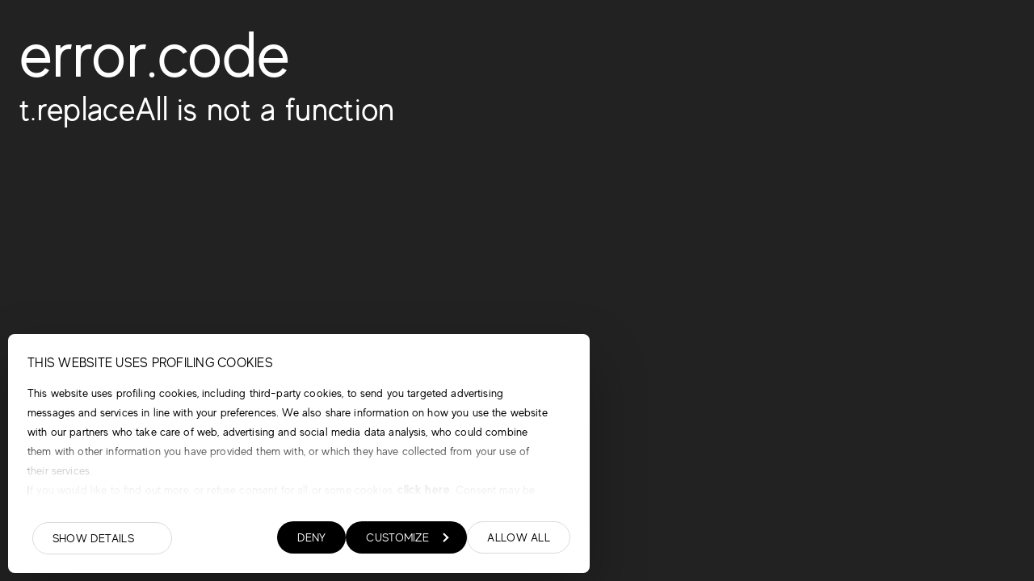

--- FILE ---
content_type: text/css; charset=utf-8
request_url: https://www.atlasconcorde.com/_next/static/css/a47811565eeebb93.css
body_size: 123453
content:
*,:after,:before{box-sizing:inherit}*{margin:0}html{box-sizing:border-box;font-size:16px}h1,h2,h3,h4,h5,h6,p{overflow-wrap:break-word}ol[role=list],ul[role=list]{list-style:none}html:focus-within{scroll-behavior:smooth}body{min-height:100vh;line-height:1.5;text-rendering:optimizespeed}a:not([class]){-webkit-text-decoration-skip:ink;text-decoration-skip-ink:auto}img,picture{display:block;max-width:100%}button,input,select,textarea{font:inherit;font-size:inherit;color:inherit;letter-spacing:inherit;word-spacing:inherit}@media(prefers-reduced-motion:reduce){html:focus-within{scroll-behavior:auto}*,:after,:before{transition-duration:.01ms!important;animation-duration:.01ms!important;animation-iteration-count:1!important;scroll-behavior:auto!important}}:root{--spacing-widget-desktop:6.25rem;--spacing-widget-tablet:5rem;--spacing-widget-mobile:3.75rem;--spacing-widget-sm:2.5rem;--spacing-xxl:8rem;--spacing-xl:4rem;--spacing-l:2rem;--spacing-ml:1.5rem;--spacing-m:1rem;--spacing-s:0.5rem;--spacing-xs:0.25rem;--line-height-mobile-base:1.5rem;--line-height-mobile-code:1.5rem;--line-height-mobile-hero2:4rem;--line-height-mobile-hero1:6rem;--line-height-mobile-link:1.25rem;--line-height-mobile-small:1rem;--line-height-mobile-text:1.25rem;--line-height-mobile-caption:1.125rem;--line-height-mobile-heading6:1.5rem;--line-height-mobile-heading5:2rem;--line-height-mobile-heading4:2.5rem;--line-height-mobile-heading3:3rem;--line-height-mobile-heading2:3.5rem;--line-height-mobile-heading1:4rem;--line-height-base:1.5rem;--line-height-code:1.5rem;--line-height-hero2:4rem;--line-height-hero1:6rem;--line-height-cta:1rem;--line-height-small:1.25rem;--line-height-text:1.5rem;--line-height-caption:1.25rem;--line-height-heading6:2rem;--line-height-heading5:2.5rem;--line-height-heading4:3rem;--line-height-heading3:3.5rem;--line-height-heading2:4.5rem;--line-height-heading1:5.5rem;--size-logo-xl:7.5rem;--size-logo-l:6.25rem;--size-logo-ml:5rem;--size-logo-m:4rem;--size-logo-sm:2.5rem;--size-logo-s:2rem;--size-logo-xs:1.5rem;--size-icon-xxl:3rem;--size-icon-xl:2rem;--size-icon-l:1.5rem;--size-icon-m:1.25rem;--size-icon-s:1rem;--size-icon-xs:0.875rem;--size-font-mobile-hero2:3.75rem;--size-font-mobile-hero1:6rem;--size-font-mobile-link:1.125rem;--size-font-mobile-small:0.75rem;--size-font-mobile-text:0.875rem;--size-font-mobile-caption:0.875rem;--size-font-mobile-heading6:1.125rem;--size-font-mobile-heading5:1.5rem;--size-font-mobile-heading4:2rem;--size-font-mobile-heading3:2.5rem;--size-font-mobile-heading2:3rem;--size-font-mobile-heading1:4rem;--size-font-hero2:3.75rem;--size-font-hero1:6rem;--size-font-cta:0.875rem;--size-font-small:0.875rem;--size-font-text:1rem;--size-font-caption:1rem;--size-font-heading6:1.5rem;--size-font-heading5:2rem;--size-font-heading4:2.5rem;--size-font-heading3:3rem;--size-font-heading2:4rem;--size-font-heading1:5rem;--content-icon-error:error;--content-icon-branding-watermark:branding_watermark;--content-icon-archive:archive;--content-icon-attachment:attachment;--content-icon-arrow-circle:arrow_circle;--content-icon-arrow:arrow;--content-icon-add-shopping-cart:add_shopping_cart;--color-primary-acs:#123258;--color-primary-acr:#ad8464;--color-primary:#222;--color-base-red:#cc0d2b;--color-base-grey-offwhite:#f4f4f4;--color-base-grey-light:#e5e5e3;--color-base-grey-medium-light:#dadad8;--color-base-grey-dark:#4b4b4b;--color-base-grey-darker:#2d2d2d;--color-base-grey-base:#737373;--color-base-black:#000;--color-base-white:#fff;--asset-font-evolve-bold-woff2:"assets/fonts/MADE_Evolve_Sans_Bold.woff2";--asset-font-evolve-bold-name:"MADE Evolve Sans";--asset-font-evolve-medium-woff2:"assets/fonts/MADE_Evolve_Sans_Medium.woff2";--asset-font-evolve-medium-name:"MADE Evolve Sans";--asset-font-evolve-thin-woff2:"assets/fonts/MADE_Evolve_Sans_Thin.woff2";--asset-font-evolve-thin-name:"MADE Evolve Sans";--asset-font-evolve-regular-woff2:"assets/fonts/MADE_Evolve_Sans_Regular.woff2";--asset-font-evolve-regular-name:"MADE Evolve Sans";--font-family-base:"MADE Evolve Sans","Open Sans",helvetica,arial,sans-serif;--font-family-code:ui-monospace,"Menlo","Monaco","Cascadia Mono","Segoe UI Mono","Roboto Mono","Oxygen Mono","Ubuntu Monospace","Source Code Pro","Fira Mono","Droid Sans Mono","Courier New",monospace;--size-font-mobile-base:var(--size-font-mobile-text);--size-font-mobile-code:var(--size-font-mobile-text);--size-font-base:var(--size-font-text);--size-font-code:var(--size-font-text);--color-icon-inverted-stroke:var(--color-base-black);--color-icon-inverted-fill:var(--color-base-black);--color-icon-inverted-base:var(--color-base-black);--color-icon-stroke:var(--color-base-white);--color-icon-fill:var(--color-base-white);--color-icon-base:var(--color-base-white);--color-font-inverted:var(--color-primary);--color-font-base:var(--color-base-white);--color-border-dark:var(--color-base-grey-dark);--color-border-base:var(--color-base-black);--color-border-light:var(--color-base-grey-light);--color-action-secondary:var(--color-base-grey-light);--color-action-primary:var(--color-base-red);--color-secondary:var(--color-base-white);--color-background-info:var(--color-base-grey-light);--color-background-warning:var(--color-base-red);--color-background-error:var(--color-base-red);--color-background-success:var(--color-base-grey-light);--color-background-inverse:var(--color-base-grey-base);--color-background-disabled:var(--color-base-grey-light);--color-background-base:var(--color-base-white);--font-brand-family-base:var(--font-family-base);--color-border-focus:var(--color-action-secondary);--color-background-link:var(--color-secondary)}@font-face{font-family:MADE Evolve Sans;font-style:normal;font-weight:400;src:url(data:@file/vnd.ms-opentype;base64,[base64]/p4AAAGAAAAELnBvc3T/uAAyAAATFAAAACAAAQAAAAEAABabRhRfDzz1AAMD6AAAAADWjtSzAAAAANbNrWv/v/8eBCoD0AAAAAMAAgAAAAAAAAABAAADhP8eABoESP+//[base64]/wIbAscC3QQMBBUEGQQlBC8EMAQ0BDYEPQRFBE8EXARfBJEehR6eHvMgFCAaIB4gISAmIDAgOiCsIL0hFiISIkgiYCJl9sP//wAAACAAMQA6AEEASABJAFsAYQBtAHsAoQCrAK4AtAC2ALgAuwC/ATQBOQH8AhgCxgLYBAEEDgQWBBoEJgQwBDEENQQ3BD4ERgRRBF4EkB6AHp4e8iATIBggHCAgICYgMCA5IKwgvSEWIhIiSCJgImT2w///AAAARgAA/8ABdP+/AAD/uf+6AAAAAP/vAAAAPv/7AD7/4AAAAAAAAAAAAAD+KgAAAAAAAPw1AAD8LfwQ/CwAAPwsAAD8JwAAAAAAAAAA4h4AAOCCAAAAAOCM4MXgt+F/[base64]/gEEAU8BowFTAacBVAFWAaoBWAGsAVcBqwENAWEBOgGOAUIBlgGtAa4A7gDtAOwA+AD0ATcASgDYAa8A0wDlAOEBswDjANUA1gDXAbUBsQDZADUARwA2AEgASQA4ADoATwA7ADkAPABQAD0ANwA+AFEAUgA/AEIAYQBDAGoARABBAGsARgBsAEUAYgDfAbAA2gDmAOIBtADkANwA3QDeAbYBsgDgANQA2wFRAaUBTgGiAVABpAFVAakA6QDoAboAtwC2AbsBGAAAAo8AHgJRAEECxQAtAqEAQQI/ADwCFgA8AssAIwDKAEEBlwAVAlIAQQH0ADwDMQBBApYAQQMBAC0CSwBBAvYAKAJQAEECVAAeAiMAFAKAADwCWQAAA9MACgJwAAoCLwAAAkkAFAHWAB4CIwA3AeUAHgIeAB4CAAAeASsAGQIeAB4B9AA3AL8ANwDM/78B2QA3ALYANwEYAAADEwA3AfkANwIZACMCIwA3AiEAHgE0ADIBqgAZAT8ADwH0ADIBwAAKAsYABQHHAAUBuwAKAbcAHgKPAB4CUQBBAsUALQI/ADwClABBAlIAQQMxAEEDAQAtAksAQQIjABQCcAAKAdYAHgHlAB4CAAAeAhkAIwIjADcBxwAFAcAADwJWAEEBzgBBAswAHgI/ADwDxAAKAkUAHgKWAEEClgBBAngAAAKVAEECLQAAAzoALQKzAEECYAAtA8AAQQP+AEECkwAKAw4AQQJLAEECxgAeA/[base64]/[base64]/QAABBAAQQLEAB4CwQAeAn8ARgHgABkBgwA3AugABQMCADcCFAAPAg4ACgH1ADcAygBBAL8ANwGZABUAzP+/AlQAHgGqABkESAAeALoAKAC6ACgAngAoAhMAPAFBADIAtAAyAVYAMgFNADIBfQAyAX4AMgD+ADIA/gAyAacAMgFeADIBDAAyAM0AMgDuADICjwAeAsEAKAI/ADwAyv/6AlMAHgKBADwB1wAeAeUAHgIAAB4AxP/8AawAGQH0ADICjwAeAo8AHgKPAB4CjwAeAo8AHgKPAB4CjwAeAo8AHgPiAAACxQAtAsUALQLFAC0CxQAtAqEAQQI/ADwCPwA8Aj8APAI/ADwCPwA8Aj8APAI/ADwCPwA8AssAIwLLACMCywAjAssAIwKUAEEAygBBANr/9gDL/9oA2v/7AMoAPQDK/+YAyv/sAMv/[base64]/AA8B1gAeAdYAHgHWAB4B1gAeAdYAHgHWAB4B1gAeAdYAHgNHAB4B5QAeAeUAHgHlAB4B5QAeAmUAHgIAAB4CAAAeAgAAHgIAAB4CAAAeAgAAHgIAAB4CAAAeAh4AHgIeAB4CHgAeAh4AHgH0ADcAvwA8AMD/7ADT/+cAv//sAMb/7ADI/+wA5P/iAM//[base64]/7AMT/8QJSAEEB2gA3AhAARgFUAEYBVABGALAAHgEoAB4ClABBAAMAAAAAAAD/tQAyAAAAAAAAAAAAAAAAAAAAAAAAAAAAAAABAAD//gABKqjAAAANP/AAAQAD/+wAAQAH/+wAAQAO/+wAAQAQ/+wAAQAT/7AAAQAU/+wAAQAV/7AAAQAW/6YAAQAY/7AAAQAZAB4AAQAc/+wAAQAd/+wAAQAe/+wAAQAf/9gAAQAg/+wAAQAp/+wAAQAr/+IAAQAu/+IAAQAv/+wAAQAw/84AAQAx/9gAAQAz/9gAAQC2/7oAAQC5/7oAAQC9/+wAAQDA/+wAAQDC/+wAAQDD/+wAAQDo/7oAAQDq/7oAAQD6/+wAAQD+/+wAAQEA/+wAAQEB/+wAAQEE/+wAAQEO/+wAAQEP/+wAAQEQ/+wAAQER/+wAAQEb/+wAAQEc/+wAAQEd/+wAAQEe/+wAAQEy/+wAAQEz/+wAAQE0/+wAAQE1/+wAAQE2/+wAAQE4/+wAAQE5/+wAAQE7/+wAAQFD/7AAAQFE/7AAAQFF/+wAAQFG/+wAAQFH/+wAAQFI/+wAAQFJ/+wAAQFK/+wAAQFL/+wAAQFM/+wAAQFN/+wAAQFO/6YAAQFP/6YAAQFQ/6YAAQFR/6YAAQFS/7AAAQFT/7AAAQFU/7AAAQFV/7AAAQFWAB4AAQFXAB4AAQFYAB4AAQFi/+wAAQFj/+wAAQFk/+wAAQFl/+wAAQFm/+wAAQFn/+wAAQFo/+wAAQFp/+wAAQFq/+wAAQFr/+wAAQFs/+wAAQFt/+wAAQFu/+wAAQFv/+wAAQFw/+wAAQFx/+wAAQFy/+wAAQGH/+wAAQGI/+wAAQGJ/+wAAQGK/+wAAQGL/+wAAQGM/+wAAQGN/+wAAQGP/+wAAQGX/+IAAQGY/+IAAQGZ/+wAAQGa/+wAAQGb/+wAAQGc/+wAAQGd/+wAAQGe/+wAAQGf/+wAAQGg/+wAAQGh/+wAAQGi/9gAAQGj/9gAAQGk/9gAAQGl/9gAAQGm/84AAQGn/84AAQGo/84AAQGp/84AAQGt/7AAAQGu/+IAAgAJ/+wAAgAT/+IAAgAX/+wAAgAY/+wAAgAZABQAAgAf/+wAAgAz/+wAAgCB/+wAAgC2/+wAAgC5/+wAAgDo/+wAAgDq/+wAAgDr/+wAAgEo/+wAAgFD/+IAAgFE/+IAAgFS/+wAAgFT/+wAAgFU/+wAAgFV/+wAAgFWABQAAgFXABQAAgFYABQAAgGt/+IAAwAZABQAAwCUABQAAwFWABQAAwFXABQAAwFYABQABAAB/84ABAAJ/84ABAAT/+wABAAX/9gABAAY/+wABAAZ/+wABACB/+IABACUABQABADr/+IABAD5/84ABAEF/84ABAEG/84ABAEH/84ABAEI/84ABAEJ/84ABAEK/84ABAEL/84ABAEM/84ABAEo/84ABAFD/+wABAFE/+wABAFS/+wABAFT/+wABAFU/+wABAFV/+wABAFW/+wABAFX/+wABAFY/+wABAGt/+wABQAVABQABQAYABQABQAZAB4ABQC2ABQABQC5ABQABQDoABQABQDqABQABQFSABQABQFTABQABQFUABQABQFVABQABQFWAB4ABQFXAB4ABQFYAB4ABgAB/7AABgAIABQABgAJ/7oABgATABQABgAUABQABgAVADIABgAWADIABgAYADIABgAa/9gABgAc/+IABgAd/9gABgAe/+IABgAg/+IABgAp/+IABgAr/+IABgCB/8QABgC2ACgABgC5ACgABgC9/+IABgC+/9gABgDC/+IABgDD/+IABgDoACgABgDqACgABgDr/8QABgD5/7AABgD+ABQABgD//9gABgEA/+IABgEB/+IABgEF/7AABgEG/7AABgEH/7AABgEI/7AABgEJ/7AABgEK/7AABgEL/7AABgEM/7AABgEo/7oABgFDABQABgFEABQABgFFABQABgFGABQABgFHABQABgFIABQABgFJABQABgFKABQABgFLABQABgFMABQABgFNABQABgFOADIABgFPADIABgFQADIABgFRADIABgFSADIABgFTADIABgFUADIABgFVADIABgFZ/9gABgFa/9gABgFb/9gABgFc/9gABgFd/9gABgFe/9gABgFf/9gABgFg/9gABgFh/9gABgFi/+IABgFj/+IABgFk/+IABgFl/+IABgFm/+IABgFn/+IABgFo/+IABgFp/+IABgFq/+IABgFr/+IABgFs/+IABgFt/+IABgFu/+IABgFv/+IABgFw/+IABgFx/+IABgFy/+IABgGH/+IABgGI/+IABgGJ/+IABgGK/+IABgGL/+IABgGM/+IABgGN/+IABgGP/+IABgGtABQABwAX/+wABwCUAB4ACAAf/+wACACUABQACQAB/+wACQAJ/+IACQAX/+wACQCUABQACQD5/+wACQEF/+wACQEG/+wACQEH/+wACQEI/+wACQEJ/+wACQEK/+wACQEL/+wACQEM/+wACQEo/+IACgABABQACgAD/+wACgAH/+wACgAO/+wACgAQ/+wACgAVABQACgAXABQACgAZAB4ACgAc/+wACgAd/+wACgAe/+wACgAf/+wACgAg/+wACgAp/+wACgAr/+wACgAu/+wACgAv/+wACgAw/9gACgAyAB4ACgAz/9gACgA0ABQACgCBAB4ACgCU/+wACgC9/+wACgDA/+wACgDC/+wACgDD/+wACgDrAB4ACgD5ABQACgD6/+wACgEA/+wACgEB/+wACgEE/+wACgEFABQACgEGABQACgEHABQACgEIABQACgEJABQACgEKABQACgELABQACgEMABQACgEO/+wACgEP/+wACgEQ/+wACgER/+wACgEb/+wACgEc/+wACgEd/+wACgEe/+wACgEy/+wACgEz/+wACgE0/+wACgE1/+wACgE2/+wACgE4/+wACgE5/+wACgE7/+wACgFWAB4ACgFXAB4ACgFYAB4ACgFi/+wACgFj/+wACgFk/+wACgFl/+wACgFm/+wACgFn/+wACgFo/+wACgFp/+wACgFq/+wACgFr/+wACgFs/+wACgFt/+wACgFu/+wACgFv/+wACgFw/+wACgFx/+wACgFy/+wACgGH/+wACgGI/+wACgGJ/+wACgGK/+wACgGL/+wACgGM/+wACgGN/+wACgGP/+wACgGX/+wACgGY/+wACgGZ/+wACgGa/+wACgGb/+wACgGc/+wACgGd/+wACgGe/+wACgGf/+wACgGg/+wACgGh/+wACgGm/9gACgGn/9gACgGo/9gACgGp/9gACgGqABQACgGrABQACgGsABQACgGu/+wACwABABQACwAD/+IACwAH/+IACwAJABQACwAO/+wACwAT/7AACwAV/8QACwAW/9gACwAXAB4ACwAY/8QACwAZACgACwAf/+IACwAu/+wACwAw/+wACwAx/+wACwAyAB4ACwAz/+IACwA0ABQACwCBACgACwC2/+wACwC5/+wACwDA/+IACwDo/+wACwDq/+wACwDrACgACwD5ABQACwD6/+IACwEFABQACwEGABQACwEHABQACwEIABQACwEJABQACwEKABQACwELABQACwEMABQACwEO/+IACwEP/+IACwEQ/+IACwER/+IACwEb/+IACwEc/+IACwEd/+IACwEe/+IACwEoABQACwEy/+wACwEz/+wACwE0/+wACwE1/+wACwE2/+wACwE4/+wACwE5/+wACwE7/+wACwFD/7AACwFE/7AACwFO/9gACwFP/9gACwFQ/9gACwFR/9gACwFS/8QACwFT/8QACwFU/8QACwFV/8QACwFWACgACwFXACgACwFYACgACwGX/+wACwGY/+wACwGi/+wACwGj/+wACwGk/+wACwGl/+wACwGm/+wACwGn/+wACwGo/+wACwGp/+wACwGqABQACwGrABQACwGsABQACwGt/7AACwGu/+wADAAf/+wADAAj/+wADACUABQADQAj/+wADQCUABQADgAB/+IADgAJ/+IADgAT/+wADgAX/+IADgAY/+IADgAa/+wADgCB/+IADgCUABQADgC2/+wADgC5/+wADgC+/+wADgDo/+wADgDq/+wADgDr/+IADgD5/+IADgD//+wADgEF/+IADgEG/+IADgEH/+IADgEI/+IADgEJ/+IADgEK/+IADgEL/+IADgEM/+IADgEo/+IADgFD/+wADgFE/+wADgFS/+IADgFT/+IADgFU/+IADgFV/+IADgFZ/+wADgFa/+wADgFb/+wADgFc/+wADgFd/+wADgFe/+wADgFf/+wADgFg/+wADgFh/+wADgGt/+wADwAB/7AADwAJ/5IADwAX/9gADwAa/9gADwAc/9gADwAd/9gADwAe/9gADwAg/84ADwAp/9gADwAr/84ADwAs/+wADwAt/+wADwAwABQADwAxABQADwAzABQADwCB/8QADwC9/9gADwC+/9gADwDC/9gADwDD/9gADwDr/8QADwD5/7AADwD//9gADwEA/9gADwEB/9gADwEF/7AADwEG/7AADwEH/7AADwEI/7AADwEJ/7AADwEK/7AADwEL/7AADwEM/7AADwEo/5IADwFZ/9gADwFa/9gADwFb/9gADwFc/9gADwFd/9gADwFe/9gADwFf/9gADwFg/9gADwFh/9gADwFi/9gADwFj/9gADwFk/9gADwFl/9gADwFm/9gADwFn/9gADwFo/9gADwFp/9gADwFq/9gADwFr/9gADwFs/9gADwFt/9gADwFu/9gADwFv/9gADwFw/9gADwFx/9gADwFy/9gADwGH/9gADwGI/9gADwGJ/9gADwGK/9gADwGL/9gADwGM/9gADwGN/9gADwGP/9gADwGT/+wADwGU/+wADwGV/+wADwGW/+wADwGiABQADwGjABQADwGkABQADwGlABQADwGmABQADwGnABQADwGoABQADwGpABQAEAAT/+IAEAAY/+wAEACBABQAEACUABQAEADrABQAEAFD/+IAEAFE/+IAEAFS/+wAEAFT/+wAEAFU/+wAEAFV/+wAEAGt/+IAEQAXABQAEQAZABQAEQAc/+wAEQAd/+wAEQAg/+IAEQAp/+wAEQAr/+wAEQAv/+wAEQC9/+wAEQDC/+wAEQEA/+wAEQEE/+wAEQFWABQAEQFXABQAEQFYABQAEQFi/+wAEQFj/+wAEQFk/+wAEQFl/+wAEQFm/+wAEQFv/+wAEQFw/+wAEQFx/+wAEQFy/+wAEQGZ/+wAEQGa/+wAEQGb/+wAEQGc/+wAEQGd/+wAEQGe/+wAEQGf/+wAEQGg/+wAEQGh/+wAEgAB/+wAEgAT/+wAEgAZABQAEgCUABQAEgD5/+wAEgEF/+wAEgEG/+wAEgEH/+wAEgEI/+wAEgEJ/+wAEgEK/+wAEgEL/+wAEgEM/+wAEgFD/+wAEgFE/+wAEgFWABQAEgFXABQAEgFYABQAEgGt/+wAEwAB/7AAEwAD/84AEwAH/84AEwAJ/6YAEwAO/84AEwAQ/84AEwAVADIAEwAWADIAEwAXABQAEwAYADIAEwAZABQAEwAa/8QAEwAc/8QAEwAd/7AAEwAe/7oAEwAg/7oAEwAn/+IAEwAo/+IAEwAp/7oAEwAq/9gAEwAr/7oAEwAs/+IAEwAt/+wAEwAu/+IAEwAv/9gAEwAw/9gAEwAx/+IAEwAy/+IAEwAz/84AEwA0/+IAEwCB/84AEwCU/+IAEwC2AB4AEwC5AB4AEwC9/8QAEwC+/8QAEwDA/84AEwDC/8QAEwDD/7oAEwDoAB4AEwDqAB4AEwDr/84AEwD5/7AAEwD6/84AEwD//8QAEwEA/8QAEwEB/7oAEwEE/9gAEwEF/7AAEwEG/7AAEwEH/7AAEwEI/7AAEwEJ/7AAEwEK/7AAEwEL/7AAEwEM/7AAEwEO/84AEwEP/84AEwEQ/84AEwER/84AEwEb/84AEwEc/84AEwEd/84AEwEe/84AEwEo/6YAEwEy/84AEwEz/84AEwE0/84AEwE1/84AEwE2/84AEwE4/84AEwE5/84AEwE7/84AEwFOADIAEwFPADIAEwFQADIAEwFRADIAEwFSADIAEwFTADIAEwFUADIAEwFVADIAEwFWABQAEwFXABQAEwFYABQAEwFZ/8QAEwFa/8QAEwFb/8QAEwFc/8QAEwFd/8QAEwFe/8QAEwFf/8QAEwFg/8QAEwFh/8QAEwFi/8QAEwFj/8QAEwFk/8QAEwFl/8QAEwFm/8QAEwFn/7oAEwFo/7oAEwFp/7oAEwFq/7oAEwFr/7oAEwFs/7oAEwFt/7oAEwFu/7oAEwFv/8QAEwFw/8QAEwFx/8QAEwFy/8QAEwGH/7oAEwGI/7oAEwGJ/7oAEwGK/7oAEwGL/7oAEwGM/7oAEwGN/7oAEwGP/7oAEwGT/+wAEwGU/+wAEwGV/+wAEwGW/+wAEwGX/+IAEwGY/+IAEwGZ/9gAEwGa/9gAEwGb/9gAEwGc/9gAEwGd/9gAEwGe/9gAEwGf/9gAEwGg/9gAEwGh/9gAEwGi/+IAEwGj/+IAEwGk/+IAEwGl/+IAEwGm/9gAEwGn/9gAEwGo/9gAEwGp/9gAEwGq/+IAEwGr/+IAEwGs/+IAEwGu/+IAFAAB/9gAFAAJ/9gAFAAYABQAFACB/+wAFACUABQAFADr/+wAFAD5/9gAFAEF/9gAFAEG/9gAFAEH/9gAFAEI/9gAFAEJ/9gAFAEK/9gAFAEL/9gAFAEM/9gAFAEo/9gAFAFSABQAFAFTABQAFAFUABQAFAFVABQAFQAB/7AAFQAFABQAFQAIABQAFQAJ/6YAFQAO/+wAFQATAB4AFQAVADIAFQAWACgAFQAXABQAFQAYADIAFQAZABQAFQAa/84AFQAc/9gAFQAd/9gAFQAe/84AFQAg/84AFQAn/+wAFQAo/+wAFQAp/9gAFQAq/+IAFQAr/84AFQAs/+IAFQAt/9gAFQAv/+wAFQAy/+wAFQAz/+wAFQA0/+IAFQCB/8QAFQCU/+wAFQC2ACgAFQC5ACgAFQC9/9gAFQC+/84AFQDC/9gAFQDD/84AFQDoACgAFQDqACgAFQDr/8QAFQD5/7AAFQD//84AFQEA/9gAFQEB/84AFQEE/+wAFQEF/7AAFQEG/7AAFQEH/7AAFQEI/7AAFQEJ/7AAFQEK/7AAFQEL/7AAFQEM/7AAFQEo/6YAFQEy/+wAFQEz/+wAFQE0/+wAFQE1/+wAFQE2/+wAFQE4/+wAFQE5/+wAFQE7/+wAFQFDAB4AFQFEAB4AFQFOACgAFQFPACgAFQFQACgAFQFRACgAFQFSADIAFQFTADIAFQFUADIAFQFVADIAFQFWABQAFQFXABQAFQFYABQAFQFZ/84AFQFa/84AFQFb/84AFQFc/84AFQFd/84AFQFe/84AFQFf/84AFQFg/84AFQFh/84AFQFi/9gAFQFj/9gAFQFk/9gAFQFl/9gAFQFm/9gAFQFn/84AFQFo/84AFQFp/84AFQFq/84AFQFr/84AFQFs/84AFQFt/84AFQFu/84AFQFv/9gAFQFw/9gAFQFx/9gAFQFy/9gAFQGH/84AFQGI/84AFQGJ/84AFQGK/84AFQGL/84AFQGM/84AFQGN/84AFQGP/84AFQGT/9gAFQGU/9gAFQGV/9gAFQGW/9gAFQGZ/+wAFQGa/+wAFQGb/+wAFQGc/+wAFQGd/+wAFQGe/+wAFQGf/+wAFQGg/+wAFQGh/+wAFQGq/+IAFQGr/+IAFQGs/+IAFQGtAB4AFgAB/6YAFgAD/+wAFgAH/+wAFgAJ/7AAFgAO/+wAFgATAB4AFgAVADIAFgAWACgAFgAYACgAFgAa/84AFgAc/84AFgAd/84AFgAe/84AFgAg/84AFgAn/+wAFgAo/+wAFgAp/84AFgAq/+IAFgAr/84AFgAs/+wAFgAt/+IAFgAv/+wAFgA0/9gAFgCB/84AFgC2ACgAFgC5ACgAFgC9/84AFgC+/84AFgDA/+wAFgDC/84AFgDD/84AFgDoACgAFgDqACgAFgDr/84AFgD5/6YAFgD6/+wAFgD//84AFgEA/84AFgEB/84AFgEE/+wAFgEF/6YAFgEG/6YAFgEH/6YAFgEI/6YAFgEJ/6YAFgEK/6YAFgEL/6YAFgEM/6YAFgEO/+wAFgEP/+wAFgEQ/+wAFgER/+wAFgEb/+wAFgEc/+wAFgEd/+wAFgEe/+wAFgEo/7AAFgEy/+wAFgEz/+wAFgE0/+wAFgE1/+wAFgE2/+wAFgE4/+wAFgE5/+wAFgE7/+wAFgFDAB4AFgFEAB4AFgFOACgAFgFPACgAFgFQACgAFgFRACgAFgFSACgAFgFTACgAFgFUACgAFgFVACgAFgFZ/84AFgFa/84AFgFb/84AFgFc/84AFgFd/84AFgFe/84AFgFf/84AFgFg/84AFgFh/84AFgFi/84AFgFj/84AFgFk/84AFgFl/84AFgFm/84AFgFn/84AFgFo/84AFgFp/84AFgFq/84AFgFr/84AFgFs/84AFgFt/84AFgFu/84AFgFv/84AFgFw/84AFgFx/84AFgFy/84AFgGH/84AFgGI/84AFgGJ/84AFgGK/84AFgGL/84AFgGM/84AFgGN/84AFgGP/84AFgGT/+IAFgGU/+IAFgGV/+IAFgGW/+IAFgGZ/+wAFgGa/+wAFgGb/+wAFgGc/+wAFgGd/+wAFgGe/+wAFgGf/+wAFgGg/+wAFgGh/+wAFgGq/9gAFgGr/9gAFgGs/9gAFgGtAB4AFwAD/+IAFwAH/+IAFwAO/+IAFwAQ/+IAFwAVAB4AFwAZABQAFwAd/+wAFwAe/+wAFwAf/+wAFwAjABQAFwAp/+wAFwAr/+wAFwAw/+wAFwAyABQAFwAz/+IAFwCBABQAFwC2ABQAFwC5ABQAFwDA/+IAFwDD/+wAFwDoABQAFwDqABQAFwDrABQAFwD6/+IAFwEB/+wAFwEO/+IAFwEP/+IAFwEQ/+IAFwER/+IAFwEb/+IAFwEc/+IAFwEd/+IAFwEe/+IAFwEy/+IAFwEz/+IAFwE0/+IAFwE1/+IAFwE2/+IAFwE4/+IAFwE5/+IAFwE7/+IAFwFWABQAFwFXABQAFwFYABQAFwFn/+wAFwFo/+wAFwFp/+wAFwFq/+wAFwFr/+wAFwFs/+wAFwFt/+wAFwFu/+wAFwGH/+wAFwGI/+wAFwGJ/+wAFwGK/+wAFwGL/+wAFwGM/+wAFwGN/+wAFwGP/+wAFwGm/+wAFwGn/+wAFwGo/+wAFwGp/+wAGAAB/7AAGAAD/+wAGAAH/+wAGAAJ/6YAGAAO/+IAGAAQ/+wAGAAVADIAGAAWADIAGAAXABQAGAAYACgAGAAa/7oAGAAc/7AAGAAd/7AAGAAe/7AAGAAf/+wAGAAg/7oAGAAj/+wAGAAn/9gAGAAo/9gAGAAp/7AAGAAq/9gAGAAr/7AAGAAs/9gAGAAt/84AGAAv/9gAGAAz/+wAGAA0/+IAGACB/84AGACU/9gAGAC2AB4AGAC5AB4AGAC9/7AAGAC+/7oAGADA/+wAGADC/7AAGADD/7AAGADoAB4AGADqAB4AGADr/84AGAD5/7AAGAD6/+wAGAD//7oAGAEA/7AAGAEB/7AAGAEE/9gAGAEF/7AAGAEG/7AAGAEH/7AAGAEI/7AAGAEJ/7AAGAEK/7AAGAEL/7AAGAEM/7AAGAEO/+wAGAEP/+wAGAEQ/+wAGAER/+wAGAEb/+wAGAEc/+wAGAEd/+wAGAEe/+wAGAEo/6YAGAEy/+IAGAEz/+IAGAE0/+IAGAE1/+IAGAE2/+IAGAE4/+IAGAE5/+IAGAE7/+IAGAFOADIAGAFPADIAGAFQADIAGAFRADIAGAFSACgAGAFTACgAGAFUACgAGAFVACgAGAFZ/7oAGAFa/7oAGAFb/7oAGAFc/7oAGAFd/7oAGAFe/7oAGAFf/7oAGAFg/7oAGAFh/7oAGAFi/7AAGAFj/7AAGAFk/7AAGAFl/7AAGAFm/7AAGAFn/7AAGAFo/7AAGAFp/7AAGAFq/7AAGAFr/7AAGAFs/7AAGAFt/7AAGAFu/7AAGAFv/7AAGAFw/7AAGAFx/7AAGAFy/7AAGAGH/7AAGAGI/7AAGAGJ/7AAGAGK/7AAGAGL/7AAGAGM/7AAGAGN/7AAGAGP/7AAGAGT/84AGAGU/84AGAGV/84AGAGW/84AGAGZ/9gAGAGa/9gAGAGb/9gAGAGc/9gAGAGd/9gAGAGe/9gAGAGf/9gAGAGg/9gAGAGh/9gAGAGq/+IAGAGr/+IAGAGs/+IAGQABABQAGQACABQAGQAEABQAGQAFABQAGQAGABQAGQAIABQAGQAJABQAGQAKABQAGQALABQAGQAMABQAGQANABQAGQAPABQAGQARABQAGQATABQAGQAUABQAGQAVACgAGQAWAB4AGQAXABQAGQAYAB4AGQAZADIAGQAw/+wAGQAx/+wAGQAyABQAGQAz/[base64]/+wAGQGj/+wAGQGk/+wAGQGl/+wAGQGm/+wAGQGn/+wAGQGo/+wAGQGp/+wAGQGqABQAGQGrABQAGQGsABQAGQGtABQAGQG8ABQAGgC2/+wAGgC5/+wAGgDo/+wAGgDq/+wAGwAy/+wAGwAz/+wAGwA0/+wAGwC2/+IAGwC5/+IAGwDo/+IAGwDq/+IAGwGq/+wAGwGr/+wAGwGs/+wAHAAp/+wAHAC2/+wAHAC5/+wAHADo/+wAHADq/+wAHgC2/+IAHgC5/+IAHgDo/+IAHgDq/+IAHwAa/+IAHwAe/+wAHwAf/+wAHwAg/+wAHwAhABQAHwAkABQAHwAlABQAHwAp/+IAHwAr/+wAHwAwABQAHwAxABQAHwCB/+wAHwC2ADIAHwC5ADIAHwC+/+IAHwDD/+wAHwDoADIAHwDqADIAHwDr/+wAHwD//+IAHwEB/+wAHwFZ/+IAHwFa/+IAHwFb/+IAHwFc/+IAHwFd/+IAHwFe/+IAHwFf/+IAHwFg/+IAHwFh/+IAHwFn/+wAHwFo/+wAHwFp/+wAHwFq/+wAHwFr/+wAHwFs/+wAHwFt/+wAHwFu/+wAHwGH/+wAHwGI/+wAHwGJ/+wAHwGK/+wAHwGL/+wAHwGM/+wAHwGN/+wAHwGP/+wAHwGiABQAHwGjABQAHwGkABQAHwGlABQAHwGmABQAHwGnABQAHwGoABQAHwGpABQAIQC2/+wAIQC5/+wAIQDo/+wAIQDq/+wAJAAc/+wAJAAd/+wAJAAe/+wAJAAg/+wAJAAp/+wAJAAr/+wAJACBABQAJAC2/+wAJAC5/+wAJAC9/+wAJADC/+wAJADD/+wAJADo/+wAJADq/+wAJADrABQAJAEA/+wAJAEB/+wAJAFi/+wAJAFj/+wAJAFk/+wAJAFl/+wAJAFm/+wAJAFn/+wAJAFo/+wAJAFp/+wAJAFq/+wAJAFr/+wAJAFs/+wAJAFt/+wAJAFu/+wAJAFv/+wAJAFw/+wAJAFx/+wAJAFy/+wAJAGH/+wAJAGI/+wAJAGJ/+wAJAGK/+wAJAGL/+wAJAGM/+wAJAGN/+wAJAGP/+wAJwAz/+wAJwC2/+wAJwC5/+wAJwDo/+wAJwDq/+wAKAAz/+wAKAC2/+wAKAC5/+wAKADo/+wAKADq/+wAKQAq/+wAKQAy/+wAKQCB/+wAKQC2/+IAKQC5/+IAKQDo/+IAKQDq/+IAKQDr/+wAKgAz/+wAKgC2/+IAKgC5/+IAKgDo/+IAKgDq/+IALAAc/+wALAAd/+wALAAg/+IALAAp/+wALAAr/+wALAAwAB4ALAAxAB4ALAAyABQALAAzABQALACB/+IALAC9/+wALADC/+wALADr/+IALAEA/+wALAFi/+wALAFj/+wALAFk/+wALAFl/+wALAFm/+wALAFv/+wALAFw/+wALAFx/+wALAFy/+wALAGiAB4ALAGjAB4ALAGkAB4ALAGlAB4ALAGmAB4ALAGnAB4ALAGoAB4ALAGpAB4ALQC2/9gALQC5/9gALQDo/9gALQDq/9gALgAu/+IALgGX/+IALgGY/+IALgGu/+IAMAAfABQAMAAuABQAMAAwAB4AMAAxAB4AMAAyAB4AMAAzAB4AMACB/9gAMADr/[base64]/+wAMwAfABQAMwAg/+wAMwAp/+wAMwAr/+wAMwAuABQAMwAwAB4AMwAxAB4AMwAyABQAMwAzABQAMwCB/84AMwC2ABQAMwC5ABQAMwDoABQAMwDqABQAMwDr/[base64]/7AANQA/ABQANQBFABQANQBG/84ANQBJABQANQBLABQANQBPAB4ANQBR/+wANQBS/+wANQBU/+IANQBX/+IANQBd/+wANQBnABQANQBr/9gANQBu/9gANQBx/9gANQCBABQANQC2/8QANQC5/8QANQDcABQANQDo/8QANQDq/8QANQDrABQANQGy/84ANgA+/+wANgBJ/+wANgBh/+wANwBJ/+wANwCUABQAOAA/ABQAOABFABQAOABPABQAOABRABQAOABXABQAOABnABQAOACBABQAOADcABQAOADrABQAOQCUABQAOgA1AB4AOgA3/+wAOgA8/+wAOgA/AB4AOgBFABQAOgBG/+wAOgBJABQAOgBLAB4AOgBPACgAOgBRABQAOgBS/+wAOgBXABQAOgBd/+wAOgBgAB4AOgBhAB4AOgBnAB4AOgBr/+wAOgBu/+wAOgBx/+wAOgB2ABQAOgCBABQAOgDcAB4AOgDrABQAOgGy/+wAOwBa//IAOwCUABQAPAA1/+IAPAA+/+wAPAA//9gAPABJ/84APABL/9gAPABM/+wAPABP/+wAPABR/+wAPABg/+wAPABh/+IAPABn/+wAPACB/9gAPACUABQAPADc/+wAPADr/9gAPQA1/7AAPQA///YAPQBA/+IAPQBB/+IAPQBC/+wAPQBD/+wAPQBFAAoAPQBGAAoAPQBJ/7oAPQBL/+IAPQBM//YAPQBP/9gAPQBUAAoAPQBXAAoAPQBaAAoAPQBcAAoAPQBg/7oAPQBh/+wAPQBi/+wAPQBj/+wAPQBk//YAPQBm//YAPQBn/+IAPQBp//YAPQBrAAoAPQBs//YAPQBxABQAPQBy//YAPQB0//YAPQB2//YAPQCB/84APQCUAAoAPQDa/+IAPQDc/+IAPQDr/84APQGyAAoAPgA1/7AAPgA2AAoAPgA4AAoAPgA5AAoAPgA6AAoAPgA7AAoAPgA8/+wAPgA9AAoAPgA/AAoAPgBA/7oAPgBB/8QAPgBC/84APgBD/8QAPgBE/9gAPgBF/84APgBG/84APgBHAAoAPgBIAAoAPgBJ/7oAPgBKAAoAPgBLAAoAPgBNAAoAPgBOAAoAPgBP/+wAPgBQAAoAPgBRAB4APgBS/9gAPgBTAAoAPgBUABQAPgBVAAoAPgBWAAoAPgBXAB4APgBYAAoAPgBZAAoAPgBbAAoAPgBd/84APgBe/84APgBf/84APgBg/84APgBh/9gAPgBi/9gAPgBj/9gAPgBk/9gAPgBl/+wAPgBm/9gAPgBn/84APgBo/84APgBp/84APgBq/9gAPgBr/84APgBs/9gAPgBt/9gAPgBu/+IAPgBv/9gAPgBw/9gAPgBx//YAPgBy/+IAPgBz/+IAPgB0/9gAPgB1/+IAPgB2/+IAPgCB/+IAPgCU/+wAPgC2ABQAPgC5ABQAPgDSAAoAPgDUAAoAPgDWAAoAPgDZAAoAPgDa/8QAPgDb/84APgDc/84APgDd/84APgDe/84APgDf/84APgDg/84APgDhAAoAPgDi/84APgDk/84APgDoABQAPgDqABQAPgDr/+IAPgGvAAoAPgGw/84APgGy/84APgGzAAoAPgG0/84APgG1AAoAPgG2/84APwA3/+wAPwA8/+wAPwBB/+wAPwBC//YAPwBD/+wAPwBFABQAPwBG/+IAPwBJAAoAPwBLABQAPwBPAB4APwBRAAoAPwBS/+wAPwBXABQAPwBd/+wAPwBgABQAPwBhABQAPwBi//YAPwBjAAoAPwBnAB4APwBr/+wAPwBu/+IAPwBx/+wAPwB2AAoAPwCBAB4APwCU//YAPwC2AAoAPwC5AAoAPwDa/+wAPwDcAB4APwDoAAoAPwDqAAoAPwDrAB4APwGy/+IAQABG//YAQABdAAoAQABgAAoAQABhAAoAQABnAAoAQABr//YAQABu//YAQAB0//YAQAB2AAoAQACUAAoAQAC2/+wAQAC5/+wAQADcAAoAQADo/+wAQADq/+wAQAGy//YAQQBE//YAQQBFAAoAQQBe//YAQQBf//YAQQBk//YAQQBl//YAQQBm//YAQQBo//YAQQBp//YAQQBq//YAQQBt//YAQQBv//YAQQBw//YAQQBxAAoAQQBy//YAQQBz//YAQQB1//YAQQCUAAoAQQC2//YAQQC5//YAQQDb//YAQQDd//YAQQDe//YAQQDf//YAQQDg//YAQQDi//YAQQDk//YAQQDo//YAQQDq//YAQQGw//YAQQG0//YAQQG2//YAQgBA//YAQgBB//YAQgBE//YAQgBF/+wAQgBG/+wAQgBe//YAQgBf//YAQgBg/+wAQgBh/+wAQgBj//YAQgBk//YAQgBl//YAQgBm//YAQgBn//YAQgBo//YAQgBp//YAQgBq//YAQgBr/+wAQgBt//YAQgBv//YAQgBw//YAQgBy//YAQgBz//YAQgB1//YAQgCB//YAQgCUAAoAQgC2/+wAQgC5/+wAQgDa//YAQgDb//YAQgDc//YAQgDd//YAQgDe//YAQgDf//YAQgDg//YAQgDi//YAQgDk//YAQgDo/+wAQgDq/+wAQgDr//YAQgGw//YAQgGy/+wAQgG0//YAQgG2//YAQwBCAAoAQwBDAAoAQwBE//YAQwBF//YAQwBG/+wAQwBe//YAQwBf//YAQwBg/+wAQwBh/+IAQwBiAAoAQwBj/+wAQwBk//YAQwBl//YAQwBm//YAQwBn//YAQwBo//YAQwBp//YAQwBq//YAQwBr/+IAQwBsAAoAQwBt//YAQwBv//YAQwBw//YAQwBy//YAQwBz//YAQwB1//YAQwCB//YAQwCUAAoAQwC2/+IAQwC5/+IAQwDb//YAQwDc//YAQwDd//YAQwDe//YAQwDf//YAQwDg//YAQwDi//YAQwDk//YAQwDo/+IAQwDq/+IAQwDr//YAQwGw//YAQwGy/+wAQwG0//YAQwG2//YARABD//YARABF/+wARABG/+wARABg//YARABh/+IARABj//YARABk//YARABn//YARABr/+wARABsAAoARABx//YARACB//YARACUAAoARAC2/+wARAC5/+wARADc//YARADo/+wARADq/+wARADr//YARAGy/+wARQBB//YARQBC//YARQBD//YARQBEAAoARQBFACgARQBGAB4ARQBeAAoARQBfAAoARQBgAB4ARQBhAB4ARQBi//YARQBjAAoARQBkAAoARQBlAAoARQBmAAoARQBnACgARQBoAAoARQBpAAoARQBqAAoARQBrABQARQBs//YARQBtAAoARQBuAAoARQBvAAoARQBwAAoARQBxABQARQByABQARQBzAAoARQB0AAoARQB1AAoARQB2AB4ARQCBAAoARQDa//YARQDbAAoARQDcACgARQDdAAoARQDeAAoARQDfAAoARQDgAAoARQDiAAoARQDkAAoARQDrAAoARQGwAAoARQGyAB4ARQG0AAoARQG2AAoARgBA//YARgBB//YARgBD//YARgBFABQARgBGAB4ARgBg/84ARgBhAAoARgBn/9gARgBrABQARgBuAAoARgBxACgARgByAAoARgB0AAoARgB2AAoARgCB/+IARgCUAAoARgC2AAoARgC5AAoARgDa//YARgDc/9gARgDoAAoARgDqAAoARgDr/+IARgGyAB4ARwA1//YARwA3//YARwA+//YARwBE//YARwBF/+wARwBG/+wARwBJ/+wARwBL//YARwBR//YARwBS//YARwBU//YARwBc//YARwBg//YARwBj//YARwBr/+wARwBx/+wARwCUAAoARwC2//YARwC5//YARwDo//YARwDq//YARwGy/+wASAA1/5wASAA2ABQASAA3//YASAA4ABQASAA5ABQASAA6ABQASAA7ABQASAA8/+wASAA9ABQASAA+ACgASAA/AB4ASABA/8QASABB/84ASABC/8QASABD/84ASABE/+IASABF//YASABG//YASABHAAoASABIAAoASABJ/8QASABKABQASABLABQASABMAAoASABNABQASABOABQASABP/+IASABQABQASABRADIASABS/+wASABTABQASABUAB4ASABVABQASABWAB4ASABXADwASABYABQASABZABQASABaABQASABbAAoASABcABQASABd/9gASABe/84ASABf/84ASABg/7oASABh/9gASABi/84ASABj/84ASABk/8QASABl/9gASABm/84ASABn/84ASABo/+IASABp/9gASABq/+IASABr//YASABs/+IASABt/+IASABu/+wASABv//YASABw/+wASABx/+wASABy/+IASABz/+IASAB0/9gASAB1/+IASAB2/9gASACB//YASACU/+IASAC2AB4ASAC5AB4ASADSABQASADUABQASADWABQASADZABQASADa/84ASADb/84ASADc/84ASADd/84ASADe/84ASADf/84ASADg/84ASADhABQASADi/84ASADk/84ASADoAB4ASADqAB4ASADr//YASAGvABQASAGw/84ASAGy//YASAGzABQASAG0/84ASAG1ABQASAG2/84ASQA1AAoASQA/ABQASQBFABQASQBG//YASQBJAAoASQBLAAoASQBPABQASQBVAAoASQBWAAoASQBYAAoASQBZAAoASQBaAAoASQBcAAoASQBd//YASQBgABQASQBhAAoASQBnABQASQBu//YASQBx//YASQB2AAoASQCBABQASQCUAAoASQDcABQASQDrABQASQGy//YASgA1AAoASgA+ABQASgA/ABQASgBFABQASgBLAAoASgBPABQASgBRABQASgBXABQASgBaAAoASgBcAAoASgBd//YASgBgABQASgBhABQASgBjAAoASgBnABQASgBrAAoASgB2ABQASgCBABQASgDcABQASgDrABQASwA1ABQASwA3/+wASwA8/+wASwA+AAoASwA/ABQASwBB//YASwBD//YASwBFAB4ASwBG/+wASwBJAAoASwBLABQASwBMAAoASwBPAB4ASwBRABQASwBS/+wASwBXABQASwBcAAoASwBd/+wASwBgABQASwBhAB4ASwBjAAoASwBnAB4ASwBr//YASwBu/+wASwBx/+wASwB2ABQASwCBABQASwCU//YASwDa//YASwDcAB4ASwDrABQASwGy/+wATAA1//YATAA+//YATABE//YATABF//YATABG//YATABJ//YATABL//YATABaAAoATABg//YATABh/+wATABj//YATABm/+wATABo//YATABp//YATABq//YATABr//YATABt//YATABx//YATACUAAoATAC2//YATAC5//YATADo//YATADq//YATAGy//YATQBJ//YATQBL//YATQBM//YATQBXAAoATQCUABQATgBJ//YATgBL//YATgBM//YATgCUABQATwA4AAoATwA+AAoATwBJ//YATwBRABQATwBXAAoATwBaAAoATwBnAAoATwCUABQATwDcAAoAUAA+AAoAUABJ//YAUABM//YAUABPAAoAUABRAAoAUABXAAoAUABaAAoAUABcAAoAUACUABQAUQA1/4gAUQA3/9gAUQA8/9gAUQA+ABQAUQA/ABQAUQBA/8QAUQBB/84AUQBC/9gAUQBD/84AUQBE/9gAUQBF/+wAUQBG/+wAUQBJ/8QAUQBP/8QAUQBRACgAUQBS/9gAUQBUAAoAUQBXACgAUQBYAAoAUQBZAAoAUQBd/9gAUQBe/+IAUQBf/+IAUQBg/7oAUQBh/+IAUQBi/9gAUQBj/84AUQBk/9gAUQBl/9gAUQBm/9gAUQBn/8QAUQBo/9gAUQBp/9gAUQBq/84AUQBr/+wAUQBs/8QAUQBt/+wAUQBu/+wAUQBv/+IAUQBw/+IAUQBx//YAUQBy/+IAUQBz/9gAUQB0/84AUQB1/9gAUQB2/84AUQCB/84AUQCU/+IAUQC2AB4AUQC5AB4AUQDa/84AUQDb/+IAUQDc/8QAUQDd/+IAUQDe/+IAUQDf/+IAUQDg/+IAUQDi/+IAUQDk/+IAUQDoAB4AUQDqAB4AUQDr/84AUQGw/+IAUQGy/+wAUQG0/+IAUQG2/+IAUgA1/+IAUgA+/+wAUgA//+IAUgBA//YAUgBJ/84AUgBL/+IAUgBM/+wAUgBP/+IAUgBR//YAUgBa//YAUgBg/+IAUgBh/+wAUgBj//YAUgBn/+wAUgBxAAoAUgCB/9gAUgCUABQAUgC2//YAUgC5//YAUgDc/+wAUgDo//YAUgDq//YAUgDr/9gAUwA3//YAUwA8//YAUwBB//YAUwBD//YAUwBFAAoAUwBG/+wAUwBJAAoAUwBPABQAUwBS//YAUwBd/+wAUwBgABQAUwBhAAoAUwBjAAoAUwBnABQAUwBr/+wAUwBs//YAUwBu/+wAUwB2AAoAUwCBACgAUwDa//YAUwDcABQAUwDrACgAUwGy/+wAVABPAAoAVABnAAoAVABxAAoAVACUABQAVADcAAoAVQBPABQAVQBRAAoAVQBXAAoAVQBhAAoAVQBnAAoAVQCUABQAVQDcAAoAVgA3//YAVgA8//YAVgBB//YAVgBD//YAVgBFABQAVgBG/+wAVgBJABQAVgBLAAoAVgBPAB4AVgBS//YAVgBd//YAVgBgABQAVgBhAAoAVgBjAAoAVgBnABQAVgBr/+wAVgBs//YAVgBu/+wAVgBx/+wAVgB2AAoAVgCBACgAVgDa//YAVgDcABQAVgDrACgAVgGy/+wAVwA1//YAVwA///YAVwBG//YAVwBJ//YAVwBR/+wAVwBU//YAVwBX/+IAVwBg//YAVwBh/+wAVwBj//YAVwCB//YAVwCUAAoAVwC2//YAVwC5//YAVwDo//YAVwDq//YAVwDr//YAVwGy//YAWABPAAoAWABnAAoAWACUABQAWADcAAoAWQA1//YAWQA+/9gAWQA///YAWQBG//YAWQBJ//YAWQBL//YAWQBM//YAWQBU/+wAWQBX/+wAWQBg//YAWQBh//YAWQBr/+wAWQBx/+wAWQCB//YAWQCUAAoAWQC2//YAWQC5//YAWQDo//YAWQDq//YAWQDr//YAWQGy//YAWgA1/+IAWgA+/+IAWgA//+IAWgBJ/84AWgBL/+IAWgBM//YAWgBP//YAWgBR//YAWgBX//YAWgBa//YAWgBg/+IAWgBh/+wAWgBj//YAWgBn//YAWgBxAAoAWgCB/+IAWgCUABQAWgC2//YAWgC5//YAWgDc//YAWgDo//YAWgDq//YAWgDr/+IAWwA1/+IAWwA+/+wAWwA//9gAWwBA//YAWwBJ/9gAWwBL/9gAWwBM/+IAWwBP/+wAWwBR//YAWwBX//YAWwBa/+wAWwBg/9gAWwBh/+IAWwBj//YAWwBn/+IAWwBrAAoAWwBxAAoAWwCB/+IAWwCUABQAWwC2//YAWwC5//YAWwDc/+IAWwDo//YAWwDq//YAWwDr/+IAXABFAAoAXABJ//YAXABRAAoAXABnAAoAXABxAAoAXACUABQAXADcAAoAXQBA//YAXQBE//YAXQBF//YAXQBG//YAXQBg//YAXQBh/+IAXQBj/+wAXQBn//YAXQBo//YAXQBr//YAXQBx//YAXQB0//YAXQCB/+wAXQCUAAoAXQDc//YAXQDr/+wAXQGy//YAXgBB//YAXgBD//YAXgBE//YAXgBG/+wAXgBd//YAXgBe//YAXgBf//YAXgBh//YAXgBk//YAXgBl//YAXgBm//YAXgBo//YAXgBp//YAXgBq//YAXgBr/+wAXgBt//YAXgBu//YAXgBv//YAXgBw//YAXgBy//YAXgBz//YAXgB1//YAXgCUAAoAXgC2/+wAXgC5/+wAXgDa//YAXgDb//YAXgDd//YAXgDe//YAXgDf//YAXgDg//YAXgDi//YAXgDk//YAXgDo/+wAXgDq/+wAXgGw//YAXgGy/+wAXgG0//YAXgG2//YAXwBA/+wAXwBB//YAXwBC//YAXwBD/+IAXwBE//YAXwBFABQAXwBGAB4AXwBg/84AXwBi//YAXwBn/+wAXwBrABQAXwBs//YAXwBuAAoAXwBxAB4AXwCB/9gAXwCUAAoAXwDa//YAXwDc/+wAXwDr/9gAXwGyAB4AYABB//YAYABC/+wAYABD/+wAYABE//YAYABFABQAYABG/+IAYABd/+IAYABgAB4AYABhABQAYABi/+wAYABjAAoAYABk//YAYABnABQAYABr/+wAYABs/+wAYABu/+IAYABx/+IAYABz//YAYAB1//YAYAB2AAoAYACBABQAYADa//YAYADcABQAYADrABQAYAGy/+IAYQBB/+wAYQBC//YAYQBD//YAYQBFAB4AYQBd//YAYQBgABQAYQBhAB4AYQBi//YAYQBnABQAYQBs//YAYQBu//YAYQBvAAoAYQB2ABQAYQCBAAoAYQCU/+wAYQC2//YAYQC5//YAYQDa/+wAYQDcABQAYQDo//YAYQDq//YAYQDrAAoAYgBA//YAYgBB//YAYgBE//YAYgBF/+wAYgBG/+wAYgBe//YAYgBf//YAYgBg//YAYgBh/+wAYgBj//YAYgBk//YAYgBl//YAYgBm//YAYgBn//YAYgBo//YAYgBp//YAYgBq//YAYgBr/+wAYgBt//YAYgBv//YAYgBw//YAYgBy//YAYgBz//YAYgB0//YAYgB1//YAYgCB//YAYgCUAAoAYgC2/+wAYgC5/+wAYgDa//YAYgDb//YAYgDc//YAYgDd//YAYgDe//YAYgDf//YAYgDg//YAYgDi//YAYgDk//YAYgDo/+wAYgDq/+wAYgDr//YAYgGw//YAYgGy/+wAYgG0//YAYgG2//YAYwBG/+wAYwBnAAoAYwBr//YAYwBsAAoAYwCUAAoAYwC2//YAYwC5//YAYwDcAAoAYwDo//YAYwDq//YAYwGy/+wAZABA//YAZABl//YAZABnAAoAZACUAAoAZADcAAoAZQBA//YAZQBk//YAZQBl//YAZQBnAAoAZQCUAAoAZQDcAAoAZgBA//YAZgBB/+IAZgBC/+IAZgBD/+IAZgBFABQAZgBG//YAZgBd/+wAZgBgABQAZgBhABQAZgBi/+IAZgBnABQAZgBs/+wAZgBu//YAZgBvAAoAZgB2AAoAZgCBAAoAZgCU/+wAZgC2//YAZgC5//YAZgDa/+IAZgDcABQAZgDo//YAZgDq//YAZgDrAAoAZgGy//YAZwBA//YAZwBG//YAZwBl//YAZwBnAAoAZwCUAAoAZwDcAAoAZwGy//YAaABA//YAaABG//YAaABgAAoAaABl//YAaABnAAoAaACUAAoAaADcAAoAaAGy//YAaQBA//YAaQBl//YAaQBnAAoAaQBt//YAaQB2AAoAaQCUAAoAaQC2//YAaQC5//YAaQDcAAoAaQDo//YAaQDq//YAagBA//YAagBE//YAagBl//YAagBnAAoAagCUAAoAagDcAAoAawBA/+wAawBB/+wAawBC/+wAawBD/+IAawBFABQAawBGAAoAawBg/9gAawBi//YAawBn/+IAawBs//YAawBuAAoAawBvAAoAawBwAAoAawBxABQAawByAAoAawB1AAoAawB2AAoAawCB/+IAawCU//YAawC2AAoAawC5AAoAawDa/+wAawDc/+IAawDoAAoAawDqAAoAawDr/+IAawGyAAoAbABBAAoAbABCAAoAbABDAAoAbABF/+wAbABG//YAbABg//YAbABh/+wAbABiAAoAbABn//YAbABr/+wAbABsABQAbABuAAoAbABvAAoAbABwAAoAbAByAAoAbACUAAoAbAC2//YAbAC5//YAbADaAAoAbADc//YAbADo//YAbADq//YAbAGy//YAbQBAAAoAbQBB//YAbQBC/+wAbQBD/+wAbQBE//YAbQBFABQAbQBG/+IAbQBd/+wAbQBgAB4AbQBhABQAbQBi/+wAbQBjAAoAbQBk//YAbQBnABQAbQBr/+wAbQBs/+wAbQBu/+IAbQBx/+IAbQBz//YAbQB1//YAbQB2AAoAbQCBABQAbQCU//YAbQC2//YAbQC5//YAbQDa//YAbQDcABQAbQDo//YAbQDq//YAbQDrABQAbQGy/+IAbgBA//YAbgBFAAoAbgBhAAoAbgBl//YAbgBnAAoAbgBr//YAbgCUAAoAbgDcAAoAbwBA//YAbwBl//YAbwBnAAoAbwBsAAoAbwCUAAoAbwDcAAoAcABB/+wAcABC/+wAcABD/+wAcABE//YAcABFAAoAcABG/+IAcABd/+IAcABgAB4AcABhAAoAcABi/+wAcABjAAoAcABk//YAcABnABQAcABr/+IAcABs/+wAcABu/+IAcABx/+IAcABz//YAcAB1//YAcAB2AAoAcACBABQAcACU//YAcAC2//YAcAC5//YAcADa/+wAcADcABQAcADo//YAcADq//YAcADrABQAcAGy/+IAcQBF//YAcQBG/9gAcQBd//YAcQBf//YAcQBh/+wAcQBk//YAcQBl//YAcQBo//YAcQBp//YAcQBq//YAcQBr/9gAcQBsAAoAcQBu/+wAcQBx/8QAcQC2/9gAcQC5/9gAcQDo/9gAcQDq/9gAcQGy/9gAcgBA//YAcgBFAAoAcgBl//YAcgBnABQAcgCUAAoAcgDcABQAcwBF//YAcwBG/+IAcwBd//YAcwBf//YAcwBh/+wAcwBk//YAcwBl//YAcwBm//YAcwBo//YAcwBp//YAcwBq//YAcwBr/8QAcwBsAAoAcwBu//YAcwBx/84AcwC2/9gAcwC5/9gAcwDo/9gAcwDq/9gAcwGy/+IAdABCAAoAdABDAAoAdABF//YAdABG//YAdABg//YAdABh/+wAdABiAAoAdABr/+IAdABsAAoAdABx//YAdAB0//YAdACUAAoAdAC2/+wAdAC5/+wAdADo/+wAdADq/+wAdAGy//YAdQBE//YAdQBF/+wAdQBG/+wAdQBg//YAdQBh/+IAdQBj//YAdQBn//YAdQBr/+IAdQBsAAoAdQBx//YAdQBz//YAdQB0//YAdQB1//YAdQCB/+wAdQCUAAoAdQC2/+IAdQC5/+IAdQDc//YAdQDo/+IAdQDq/+IAdQDr/+wAdQGy/+wAdgBA//YAdgBFAAoAdgBl//YAdgBnAAoAdgBsAAoAdgCUAAoAdgDcAAoAdwAC//YAdwAE//YAdwAF//YAdwAG//YAdwAI//YAdwAJ//YAdwAK//YAdwAL//YAdwAM//YAdwAN//YAdwAP//YAdwAR//YAdwAa//YAdwAb//YAdwAc//YAdwAd//YAdwAe//YAdwAf//YAdwAg//YAdwAh//YAdwAi//YAdwAj//YAdwAk//YAdwAl//YAdwAn//YAdwAo//YAdwAp//YAdwAq//YAdwAr//YAdwAs//YAdwAv//YAdwB3AFAAdwB5/+IAdwB9AAoAdwB/AAoAdwCB//YAdwCUAAoAdwCc//YAdwCe//YAdwC7//YAdwC9//YAdwC+//YAdwDC//YAdwDD//YAdwDG//YAdwDH//YAdwDL//YAdwDM//YAdwDN//YAdwDr//YAdwD7//YAdwD8//YAdwD///YAdwEA//YAdwEB//YAdwEC//YAdwEE//YAdwES//YAdwET//YAdwEU//YAdwEV//YAdwEW//YAdwEX//YAdwEY//YAdwEZ//YAdwEa//YAdwEf//YAdwEg//YAdwEh//YAdwEi//YAdwEj//YAdwEk//YAdwEl//YAdwEm//YAdwEn//YAdwEo//YAdwEp//YAdwEq//YAdwEr//YAdwEs//YAdwEt//YAdwEu//YAdwEv//YAdwEw//YAdwEx//YAdwE8//YAdwE9//YAdwE+//YAdwFZ//YAdwFa//YAdwFb//YAdwFc//YAdwFd//YAdwFe//YAdwFf//YAdwFg//YAdwFh//YAdwFi//YAdwFj//YAdwFk//YAdwFl//YAdwFm//YAdwFn//YAdwFo//YAdwFp//YAdwFq//YAdwFr//YAdwFs//YAdwFt//YAdwFu//YAdwFv//YAdwFw//YAdwFx//YAdwFy//YAdwFz//YAdwF0//YAdwF1//YAdwF2//YAdwF3//YAdwF4//YAdwF5//YAdwF6//YAdwF7//YAdwF8//YAdwF9//YAdwF+//YAdwF///YAdwGA//YAdwGB//YAdwGC//YAdwGE//YAdwGF//YAdwGG//YAdwGH//YAdwGI//YAdwGJ//YAdwGK//YAdwGL//YAdwGM//YAdwGN//YAdwGP//YAdwGQ//YAdwGR//YAdwGS//YAdwGZ//YAdwGa//YAdwGb//YAdwGc//YAdwGd//YAdwGe//YAdwGf//YAdwGg//YAdwGh//YAdwG8//YAeAB3//YAeAB4/+wAeAB5/+IAeAB6/84AeAB7/+wAeAB8/+IAeAB9/+wAeAB+/+IAeAB//+IAeACA/+IAeACUAAoAeAC2/+wAeAC5/+wAeADo/+wAeADq/+wAeQB3//YAeQB4/+IAeQB5/9gAeQB6/+wAeQB7/+wAeQB8/+wAeQB9/+IAeQB+//YAeQB//9gAeQCA//YAeQCB//YAeQCUABQAeQC2/+wAeQC5/+wAeQDo/+wAeQDq/+wAeQDr//YAegB3/+wAegB4/+IAegB5/84AegB6/9gAegB7/+IAegB8/+IAegB9/+IAegB+//YAegB//84AegCA//YAegCB/+IAegCUAAoAegC2/9gAegC5/9gAegDo/9gAegDq/9gAegDr/+IAewB3//YAewB4/+IAewB5/9gAewB6/+IAewB7/+IAewB8/+IAewB9/+IAewB+//YAewB//9gAewCA//YAewCB//YAewCUABQAewC2//YAewC5//YAewDo//YAewDq//YAewDr//YAfAB3/+wAfAB4/+wAfAB5/84AfAB6/+IAfAB7/+IAfAB8/+wAfAB9/+IAfAB+/+wAfAB//84AfACA/+IAfACB//YAfACUABQAfAC2/+IAfAC5/+IAfADo/+IAfADq/+IAfADr//YAfQB3//YAfQB4/+IAfQB5/+IAfQB6/6YAfQB7/84AfQB8/84AfQB+/9gAfQB//+wAfQCA/+IAfQCB/6YAfQCU/+wAfQDr/6YAfgB4/+wAfgB5/+IAfgB6//YAfgB7/+wAfgB8/+wAfgB9/+IAfgB+//YAfgB//+wAfgCA//YAfgCB//YAfgCUABQAfgC2/9gAfgC5/9gAfgDo/9gAfgDq/9gAfgDr//YAfwB4/+IAfwB5/84AfwB6/+IAfwB7/+IAfwB8/+wAfwB9/+IAfwB+/+IAfwB//+IAfwCA//YAfwCB/9gAfwCUAAoAfwC2/+IAfwC5/+IAfwDo/+IAfwDq/+IAfwDr/9gAgAB4/+IAgAB5/84AgAB6/+IAgAB7/9gAgAB8/+wAgAB9/+IAgAB+/+IAgAB//+IAgACA/+wAgACB/+wAgACUABQAgAC2/+wAgAC5/+wAgADo/+wAgADq/+wAgADr/+wAlAAB//YAlAACAB4AlAADAB4AlAAEAB4AlAAFAB4AlAAGAB4AlAAHAB4AlAAIAB4AlAAJAAoAlAAKAB4AlAALAB4AlAAMAB4AlAANAB4AlAAOAB4AlAAPAB4AlAAQAB4AlAARAB4AlAASAAoAlAAT/84AlAAUAB4AlAAV/+IAlAAW//YAlAAX/+wAlAAY/+IAlAAaAAoAlAAbAAoAlAAcAAoAlAAdAAoAlAAeAAoAlAAfAAoAlAAgAAoAlAAhAAoAlAAiAAoAlAAjAAoAlAAkAAoAlAAlAAoAlAAnAAoAlAAoAAoAlAApAAoAlAAqAAoAlAArAAoAlAAsAAoAlAAtABQAlAAuAAoAlAAvAAoAlAAwAAoAlAAxAAoAlAAzAAoAlAA1//YAlAA2ABQAlAA3ABQAlAA4ABQAlAA5ABQAlAA6ABQAlAA7ABQAlAA8ABQAlAA9ABQAlAA+//YAlAA///YAlABAAAoAlABBAAoAlABCAAoAlABDAAoAlABEAAoAlABGAAoAlABHABQAlABIABQAlABJ/+IAlABKABQAlABL/+wAlABNABQAlABOABQAlABP//YAlABQABQAlABR//YAlABSABQAlABTABQAlABUAAoAlABVABQAlABWABQAlABYABQAlABZABQAlABaAAoAlABbABQAlABcAAoAlABdAAoAlABeAAoAlABfAAoAlABg//YAlABh//YAlABiAAoAlABkAAoAlABlAAoAlABmAAoAlABn//YAlABoAAoAlABpAAoAlABqAAoAlABr//YAlABsAAoAlABtAAoAlABuAAoAlABvAAoAlABwAAoAlABxAAoAlAByAAoAlABzAAoAlAB0AAoAlAB1AAoAlAB2AAoAlAB3AAoAlAB4//YAlAB5/+wAlAB6AAoAlAB7AAoAlAB8AAoAlAB9//YAlAB+AAoAlACAABQAlACcAB4AlACeAB4AlAC7AAoAlAC9AAoAlAC+AAoAlADAAB4AlADCAAoAlADDAAoAlADGAB4AlADHAAoAlADLAAoAlADMAB4AlADNAAoAlADSABQAlADUABQAlADWABQAlADZABQAlADaAAoAlADbAAoAlADc//YAlADdAAoAlADeAAoAlADfAAoAlADgAAoAlADhABQAlADiAAoAlADkAAoAlAD5//YAlAD6AB4AlAD7AB4AlAD8AB4AlAD+AB4AlAD/AAoAlAEAAAoAlAEBAAoAlAECAAoAlAEEAAoAlAEF//YAlAEG//YAlAEH//YAlAEI//YAlAEJ//YAlAEK//YAlAEL//YAlAEM//[base64]/AAoAlAFAAAoAlAFBAAoAlAFCAAoAlAFD/84AlAFE/84AlAFFAB4AlAFGAB4AlAFHAB4AlAFIAB4AlAFJAB4AlAFKAB4AlAFLAB4AlAFMAB4AlAFNAB4AlAFO//YAlAFP//YAlAFQ//YAlAFR//YAlAFS/+IAlAFT/+IAlAFU/+IAlAFV/[base64]/[base64]/84AlAGuAAoAlAGvABQAlAGwAAoAlAGyAAoAlAGzABQAlAG0AAoAlAG1ABQAlAG2AAoAlAG8AB4AnQAC//YAnQAE//YAnQAF//YAnQAG//YAnQAI//YAnQAJ//YAnQAK//YAnQAL//YAnQAM//YAnQAN//YAnQAP//YAnQAR//YAnQAa//YAnQAb//YAnQAc//YAnQAd//YAnQAe//YAnQAf//YAnQAg//YAnQAh//YAnQAi//YAnQAj//YAnQAk//YAnQAl//YAnQAn//YAnQAo//YAnQAp//YAnQAq//YAnQAr//YAnQAs//YAnQAv//YAnQCUABQAnQCc//YAnQCe//YAnQC7//YAnQC9//YAnQC+//YAnQDC//YAnQDD//YAnQDG//YAnQDH//YAnQDL//YAnQDM//YAnQDN//YAnQD7//YAnQD8//YAnQD///YAnQEA//YAnQEB//YAnQEC//YAnQEE//YAnQES//YAnQET//YAnQEU//YAnQEV//YAnQEW//YAnQEX//YAnQEY//YAnQEZ//YAnQEa//YAnQEf//YAnQEg//YAnQEh//YAnQEi//YAnQEj//YAnQEk//YAnQEl//YAnQEm//YAnQEn//YAnQEo//YAnQEp//YAnQEq//YAnQEr//YAnQEs//YAnQEt//YAnQEu//YAnQEv//YAnQEw//YAnQEx//YAnQE8//YAnQE9//YAnQE+//YAnQFZ//YAnQFa//YAnQFb//YAnQFc//YAnQFd//YAnQFe//YAnQFf//YAnQFg//YAnQFh//YAnQFi//YAnQFj//YAnQFk//YAnQFl//YAnQFm//YAnQFn//YAnQFo//YAnQFp//YAnQFq//YAnQFr//YAnQFs//YAnQFt//YAnQFu//YAnQFv//YAnQFw//YAnQFx//YAnQFy//YAnQFz//YAnQF0//YAnQF1//YAnQF2//YAnQF3//YAnQF4//YAnQF5//YAnQF6//YAnQF7//YAnQF8//YAnQF9//YAnQF+//YAnQF///YAnQGA//YAnQGB//YAnQGC//YAnQGE//YAnQGF//YAnQGG//YAnQGH//YAnQGI//YAnQGJ//YAnQGK//YAnQGL//YAnQGM//YAnQGN//YAnQGP//YAnQGQ//YAnQGR//YAnQGS//YAnQGZ//YAnQGa//YAnQGb//YAnQGc//YAnQGd//YAnQGe//YAnQGf//YAnQGg//YAnQGh//YAnQG8//YAngAC//YAngAE//YAngAF//YAngAG//YAngAI//YAngAJ//YAngAK//YAngAL//YAngAM//YAngAN//YAngAP//YAngAR//YAngAa//YAngAb//YAngAc//YAngAd//YAngAe//YAngAf//YAngAg//YAngAh//YAngAi//YAngAj//YAngAk//YAngAl//YAngAn//YAngAo//YAngAp//YAngAq//YAngAr//YAngAs//YAngAv//YAngCUABQAngCc//YAngCe//YAngC7//YAngC9//YAngC+//YAngDC//YAngDD//YAngDG//YAngDH//YAngDL//YAngDM//YAngDN//YAngD7//YAngD8//YAngD///YAngEA//YAngEB//YAngEC//YAngEE//YAngES//YAngET//YAngEU//YAngEV//YAngEW//YAngEX//YAngEY//YAngEZ//YAngEa//YAngEf//YAngEg//YAngEh//YAngEi//YAngEj//YAngEk//YAngEl//YAngEm//YAngEn//YAngEo//YAngEp//YAngEq//YAngEr//YAngEs//YAngEt//YAngEu//YAngEv//YAngEw//YAngEx//YAngE8//YAngE9//YAngE+//YAngFZ//YAngFa//YAngFb//YAngFc//YAngFd//YAngFe//YAngFf//YAngFg//YAngFh//YAngFi//YAngFj//YAngFk//YAngFl//YAngFm//YAngFn//YAngFo//YAngFp//YAngFq//YAngFr//YAngFs//YAngFt//YAngFu//YAngFv//YAngFw//YAngFx//YAngFy//YAngFz//YAngF0//YAngF1//YAngF2//YAngF3//YAngF4//YAngF5//YAngF6//YAngF7//YAngF8//YAngF9//YAngF+//YAngF///YAngGA//YAngGB//YAngGC//YAngGE//YAngGF//YAngGG//YAngGH//YAngGI//YAngGJ//YAngGK//YAngGL//YAngGM//YAngGN//YAngGP//YAngGQ//YAngGR//YAngGS//YAngGZ//YAngGa//YAngGb//YAngGc//YAngGd//YAngGe//YAngGf//YAngGg//YAngGh//YAngG8//YAsgAB/84AsgAJ/84AsgAS//YAsgAT/+wAsgAV//YAsgAW//YAsgAX/9gAsgAY/+wAsgAZ/+wAsgAa//YAsgAs//YAsgAwAAoAsgAxAAoAsgAy//YAsgAzAAoAsgCB/+IAsgCUABQAsgC2//YAsgC5//YAsgC+//YAsgDo//YAsgDq//YAsgDr/+IAsgD5/84AsgD///YAsgEF/84AsgEG/84AsgEH/84AsgEI/84AsgEJ/84AsgEK/84AsgEL/84AsgEM/84AsgEo/84AsgE///YAsgFA//YAsgFB//YAsgFC//YAsgFD/+wAsgFE/+wAsgFO//YAsgFP//YAsgFQ//YAsgFR//YAsgFS/+wAsgFT/+wAsgFU/+wAsgFV/+wAsgFW/+wAsgFX/+wAsgFY/+wAsgFZ//YAsgFa//YAsgFb//YAsgFc//YAsgFd//YAsgFe//YAsgFf//YAsgFg//YAsgFh//YAsgGiAAoAsgGjAAoAsgGkAAoAsgGlAAoAsgGmAAoAsgGnAAoAsgGoAAoAsgGpAAoAsgGt/+wAswAB/84AswAJ/84AswAS//YAswAT/+wAswAV//YAswAW//YAswAX/9gAswAY/+wAswAZ/+wAswAa//YAswAs//YAswAwAAoAswAxAAoAswAy//YAswAzAAoAswCB/+IAswCUABQAswC2//YAswC5//YAswC+//YAswDo//YAswDq//YAswDr/+IAswD5/84AswD///YAswEF/84AswEG/84AswEH/84AswEI/84AswEJ/84AswEK/84AswEL/84AswEM/84AswEo/84AswE///YAswFA//YAswFB//YAswFC//YAswFD/+wAswFE/+wAswFO//YAswFP//YAswFQ//YAswFR//YAswFS/+wAswFT/+wAswFU/+wAswFV/+wAswFW/+wAswFX/+wAswFY/+wAswFZ//YAswFa//YAswFb//YAswFc//YAswFd//YAswFe//YAswFf//YAswFg//YAswFh//YAswGiAAoAswGjAAoAswGkAAoAswGlAAoAswGmAAoAswGnAAoAswGoAAoAswGpAAoAswGt/+wAtwAB/8QAtwAD/+wAtwAH/+wAtwAJ/7oAtwAO/+wAtwAQ/+wAtwATAB4AtwAVACgAtwAWACgAtwAXAAoAtwAYACgAtwAZABQAtwAa/9gAtwAbAAoAtwAc/9gAtwAd/9gAtwAe/9gAtwAg/9gAtwAhAAoAtwAiAAoAtwAjAAoAtwAkAAoAtwAlAAoAtwAnAAoAtwAoAAoAtwAp/9gAtwAqAAoAtwAr/9gAtwAs//YAtwAt//YAtwAuAAoAtwAv//YAtwAwABQAtwAxABQAtwAyAAoAtwAzAAoAtwA1/7oAtwA3//YAtwA8//YAtwA+ABQAtwA/AAoAtwBA/+IAtwBB/+wAtwBC//YAtwBD/+IAtwBE//YAtwBJ/8QAtwBP/8QAtwBRAB4AtwBS/+wAtwBXAB4AtwBaAAoAtwBd//YAtwBe//YAtwBf//YAtwBg/84AtwBi//YAtwBj/+wAtwBk//YAtwBl//YAtwBm//YAtwBn/9gAtwBo//YAtwBp//YAtwBq//YAtwBs/+wAtwBt//YAtwBv//YAtwBw//YAtwBy//YAtwBz//YAtwB1//YAtwB2/+wAtwB4//YAtwB5/+wAtwB6/7oAtwB7/9gAtwB8/+IAtwB9ABQAtwB+/+wAtwCA/+wAtwC7AAoAtwC9/9gAtwC+/9gAtwDA/+wAtwDC/9gAtwDD/9gAtwDHAAoAtwDLAAoAtwDNAAoAtwDa/+wAtwDb//YAtwDc/9gAtwDd//YAtwDe//YAtwDf//YAtwDg//YAtwDi//YAtwDk//YAtwD5/8QAtwD6/+wAtwD//9gAtwEA/9gAtwEB/9gAtwECAAoAtwEE//YAtwEF/8QAtwEG/8QAtwEH/8QAtwEI/8QAtwEJ/8QAtwEK/8QAtwEL/8QAtwEM/8QAtwEO/+wAtwEP/+wAtwEQ/+wAtwER/+wAtwEb/+wAtwEc/+wAtwEd/+wAtwEe/+wAtwEo/7oAtwEy/+wAtwEz/+wAtwE0/+wAtwE1/+wAtwE2/+wAtwE4/+wAtwE5/+wAtwE7/+wAtwFDAB4AtwFEAB4AtwFOACgAtwFPACgAtwFQACgAtwFRACgAtwFSACgAtwFTACgAtwFUACgAtwFVACgAtwFWABQAtwFXABQAtwFYABQAtwFZ/9gAtwFa/9gAtwFb/9gAtwFc/9gAtwFd/9gAtwFe/9gAtwFf/9gAtwFg/9gAtwFh/9gAtwFi/9gAtwFj/9gAtwFk/9gAtwFl/9gAtwFm/9gAtwFn/9gAtwFo/9gAtwFp/9gAtwFq/9gAtwFr/9gAtwFs/9gAtwFt/9gAtwFu/9gAtwFv/9gAtwFw/9gAtwFx/9gAtwFy/9gAtwFzAAoAtwF0AAoAtwF1AAoAtwF2AAoAtwF3AAoAtwF4AAoAtwF5AAoAtwF6AAoAtwF7AAoAtwF8AAoAtwF9AAoAtwF+AAoAtwF/AAoAtwGAAAoAtwGBAAoAtwGCAAoAtwGEAAoAtwGFAAoAtwGGAAoAtwGH/9gAtwGI/9gAtwGJ/9gAtwGK/9gAtwGL/9gAtwGM/9gAtwGN/9gAtwGP/9gAtwGQAAoAtwGRAAoAtwGSAAoAtwGT//YAtwGU//YAtwGV//YAtwGW//YAtwGXAAoAtwGYAAoAtwGZ//YAtwGa//YAtwGb//YAtwGc//YAtwGd//YAtwGe//YAtwGf//YAtwGg//YAtwGh//YAtwGiABQAtwGjABQAtwGkABQAtwGlABQAtwGmABQAtwGnABQAtwGoABQAtwGpABQAtwGtAB4AtwGuAAoAtwGw//YAtwG0//YAtwG2//YAuQAB/8QAuQAD/+wAuQAH/+wAuQAJ/7oAuQAO/+wAuQAQ/+wAuQATAB4AuQAVACgAuQAWACgAuQAXAAoAuQAYACgAuQAZABQAuQAa/9gAuQAbAAoAuQAc/9gAuQAd/9gAuQAe/9gAuQAg/9gAuQAhAAoAuQAiAAoAuQAjAAoAuQAkAAoAuQAlAAoAuQAnAAoAuQAoAAoAuQAp/9gAuQAqAAoAuQAr/9gAuQAs//YAuQAt//YAuQAuAAoAuQAv//YAuQAwABQAuQAxABQAuQAyAAoAuQAzAAoAuQA1/7oAuQA3//YAuQA8//YAuQA+ABQAuQA/AAoAuQBA/+IAuQBB/+wAuQBC//YAuQBD/+IAuQBE//YAuQBJ/8QAuQBP/8QAuQBRAB4AuQBS/+wAuQBXAB4AuQBaAAoAuQBd//YAuQBe//YAuQBf//YAuQBg/84AuQBi//YAuQBj/+wAuQBk//YAuQBl//YAuQBm//YAuQBn/9gAuQBo//YAuQBp//YAuQBq//YAuQBs/+wAuQBt//YAuQBv//YAuQBw//YAuQBy//YAuQBz//YAuQB1//YAuQB2/+wAuQB4//YAuQB5/+wAuQB6/7oAuQB7/9gAuQB8/+IAuQB9ABQAuQB+/+wAuQCA/+wAuQC7AAoAuQC9/9gAuQC+/9gAuQDA/+wAuQDC/9gAuQDD/9gAuQDHAAoAuQDLAAoAuQDNAAoAuQDa/+wAuQDb//YAuQDc/9gAuQDd//YAuQDe//YAuQDf//YAuQDg//YAuQDi//YAuQDk//YAuQD5/8QAuQD6/+wAuQD//9gAuQEA/9gAuQEB/9gAuQECAAoAuQEF/8QAuQEG/8QAuQEH/8QAuQEI/8QAuQEJ/8QAuQEK/8QAuQEL/8QAuQEM/8QAuQEO/+wAuQEP/+wAuQEQ/+wAuQER/+wAuQEb/+wAuQEc/+wAuQEd/+wAuQEe/+wAuQEo/7oAuQEy/+wAuQEz/+wAuQE0/+wAuQE1/+wAuQE2/+wAuQE4/+wAuQE5/+wAuQE7/+wAuQFDAB4AuQFEAB4AuQFOACgAuQFPACgAuQFQACgAuQFRACgAuQFSACgAuQFTACgAuQFUACgAuQFVACgAuQFWABQAuQFXABQAuQFYABQAuQFZ/9gAuQFa/9gAuQFb/9gAuQFc/9gAuQFd/9gAuQFe/9gAuQFf/9gAuQFg/9gAuQFh/9gAuQFi/9gAuQFj/9gAuQFk/9gAuQFl/9gAuQFm/9gAuQFn/9gAuQFo/9gAuQFp/9gAuQFq/9gAuQFr/9gAuQFs/9gAuQFt/9gAuQFu/9gAuQFv/9gAuQFw/9gAuQFx/9gAuQFy/9gAuQFzAAoAuQF0AAoAuQF1AAoAuQF2AAoAuQF3AAoAuQF4AAoAuQF5AAoAuQF6AAoAuQF7AAoAuQF8AAoAuQF9AAoAuQF+AAoAuQF/AAoAuQGAAAoAuQGBAAoAuQGCAAoAuQGEAAoAuQGFAAoAuQGGAAoAuQGH/9gAuQGI/9gAuQGJ/9gAuQGK/9gAuQGL/9gAuQGM/9gAuQGN/9gAuQGP/9gAuQGQAAoAuQGRAAoAuQGSAAoAuQGT//YAuQGU//YAuQGV//YAuQGW//YAuQGXAAoAuQGYAAoAuQGZ//YAuQGa//YAuQGb//YAuQGc//YAuQGd//YAuQGe//YAuQGf//YAuQGg//YAuQGh//YAuQGiABQAuQGjABQAuQGkABQAuQGlABQAuQGmABQAuQGnABQAuQGoABQAuQGpABQAuQGtAB4AuQGuAAoAuQGw//YAuQG0//YAuQG2//YAvgAa//YAvgAe//YAvgAf//YAvgAk//YAvgAo//YAvgAp//YAvgAq//YAvgAw//YAvgAx//YAvgAy//YAvgAz//YAvgCB//YAvgCUAAoAvgC2/+IAvgC5/+IAvgC+//YAvgDD//YAvgDo/+IAvgDq/+IAvgDr//YAvgD///YAvgEB//YAvgFZ//YAvgFa//YAvgFb//YAvgFc//YAvgFd//YAvgFe//YAvgFf//YAvgFg//YAvgFh//YAvgFn//YAvgFo//YAvgFp//YAvgFq//YAvgFr//YAvgFs//YAvgFt//YAvgFu//YAvgGH//YAvgGI//YAvgGJ//YAvgGK//YAvgGL//YAvgGM//YAvgGN//YAvgGP//YAvgGi//YAvgGj//YAvgGk//YAvgGl//YAvgGm//YAvgGn//YAvgGo//YAvgGp//YAwAAT//YAwAAVABQAwAAWAAoAwAAYABQAwAAZAB4AwAAiAAoAwAAjAAoAwAAyAAoAwAA0AAoAwACBAAoAwAC2ABQAwAC5ABQAwADoABQAwADqABQAwADrAAoAwAFD//YAwAFE//YAwAFOAAoAwAFPAAoAwAFQAAoAwAFRAAoAwAFSABQAwAFTABQAwAFUABQAwAFVABQAwAFWAB4AwAFXAB4AwAFYAB4AwAGqAAoAwAGrAAoAwAGsAAoAwAGt//YAwQAB/84AwQAJ/84AwQAS//YAwQAT/+wAwQAV//YAwQAW//YAwQAX/9gAwQAY/+wAwQAZ/+wAwQAa//YAwQAs//YAwQAwAAoAwQAxAAoAwQAy//YAwQAzAAoAwQCB/+IAwQCUABQAwQC2//YAwQC5//YAwQC+//YAwQDo//YAwQDq//YAwQDr/+IAwQD5/84AwQD///YAwQEF/84AwQEG/84AwQEH/84AwQEI/84AwQEJ/84AwQEK/84AwQEL/84AwQEM/84AwQEo/84AwQE///YAwQFA//YAwQFB//YAwQFC//YAwQFD/+wAwQFE/+wAwQFO//YAwQFP//YAwQFQ//YAwQFR//YAwQFS/+wAwQFT/+wAwQFU/+wAwQFV/+wAwQFW/+wAwQFX/+wAwQFY/+wAwQFZ//YAwQFa//YAwQFb//YAwQFc//YAwQFd//YAwQFe//YAwQFf//YAwQFg//YAwQFh//YAwQGiAAoAwQGjAAoAwQGkAAoAwQGlAAoAwQGmAAoAwQGnAAoAwQGoAAoAwQGpAAoAwQGt/+wAwgAd//YAwgAg//YAwgAp//YAwgAr//YAwgAv//YAwgA0//YAwgCUAAoAwgC2//YAwgC5//YAwgDo//YAwgDq//YAwgEE//YAwgGZ//YAwgGa//YAwgGb//YAwgGc//YAwgGd//YAwgGe//YAwgGf//YAwgGg//YAwgGh//YAwgGq//YAwgGr//YAwgGs//YAxwAa//YAxwAb//YAxwAf//YAxwAh//YAxwAi//YAxwAj//YAxwAk//YAxwAl//YAxwAn//YAxwAo//YAxwAq//YAxwAs//YAxwAu//YAxwAw//YAxwAx//YAxwAy/+wAxwAz/+wAxwA0/+wAxwCUAAoAxwC2/+IAxwC5/+IAxwC7//YAxwC+//YAxwDH//YAxwDL//YAxwDN//YAxwDo/+IAxwDq/+IAxwD///YAxwEC//YAxwFZ//YAxwFa//YAxwFb//YAxwFc//YAxwFd//YAxwFe//YAxwFf//YAxwFg//YAxwFh//YAxwFz//YAxwF0//YAxwF1//YAxwF2//YAxwF3//YAxwF4//YAxwF5//YAxwF6//YAxwF7//YAxwF8//YAxwF9//YAxwF+//YAxwF///YAxwGA//YAxwGB//YAxwGC//YAxwGE//YAxwGF//YAxwGG//YAxwGQ//YAxwGR//YAxwGS//YAxwGX//YAxwGY//YAxwGi//YAxwGj//YAxwGk//YAxwGl//YAxwGm//YAxwGn//YAxwGo//YAxwGp//YAxwGq/+wAxwGr/+wAxwGs/+wAxwGu//YAywAd//YAywAf//YAywAh//YAywAu//YAywAw//YAywAz//YAywCUAAoAywC2/+wAywC5/+wAywDo/+wAywDq/+wAywGX//YAywGY//YAywGm//YAywGn//YAywGo//YAywGp//YAywGu//YAzAAC//YAzAAE//YAzAAF//YAzAAG//YAzAAI//YAzAAJ//YAzAAK//YAzAAL//YAzAAM//YAzAAN//YAzAAP//YAzAAR//YAzAAa//YAzAAb//YAzAAc//YAzAAd//YAzAAe//YAzAAf//YAzAAg//YAzAAh//YAzAAi//YAzAAj//YAzAAk//YAzAAl//YAzAAn//YAzAAo//YAzAAp//YAzAAq//YAzAAr//YAzAAs//YAzAAv//YAzACUABQAzACc//YAzACe//YAzAC7//YAzAC9//YAzAC+//YAzADC//YAzADD//YAzADG//YAzADH//YAzADL//YAzADM//YAzADN//YAzAD7//YAzAD8//YAzAD///YAzAEA//YAzAEB//YAzAEC//YAzAEE//YAzAES//YAzAET//YAzAEU//YAzAEV//YAzAEW//YAzAEX//YAzAEY//YAzAEZ//YAzAEa//YAzAEf//YAzAEg//YAzAEh//YAzAEi//YAzAEj//YAzAEk//YAzAEl//YAzAEm//YAzAEn//YAzAEo//YAzAEp//YAzAEq//YAzAEr//YAzAEs//YAzAEt//YAzAEu//YAzAEv//YAzAEw//YAzAEx//YAzAE8//YAzAE9//YAzAE+//YAzAFZ//YAzAFa//YAzAFb//YAzAFc//YAzAFd//YAzAFe//YAzAFf//YAzAFg//YAzAFh//YAzAFi//YAzAFj//YAzAFk//YAzAFl//YAzAFm//YAzAFn//YAzAFo//YAzAFp//YAzAFq//YAzAFr//YAzAFs//YAzAFt//YAzAFu//YAzAFv//YAzAFw//YAzAFx//YAzAFy//YAzAFz//YAzAF0//YAzAF1//YAzAF2//YAzAF3//YAzAF4//YAzAF5//YAzAF6//YAzAF7//YAzAF8//YAzAF9//YAzAF+//YAzAF///YAzAGA//YAzAGB//YAzAGC//YAzAGE//YAzAGF//YAzAGG//YAzAGH//YAzAGI//YAzAGJ//YAzAGK//YAzAGL//YAzAGM//YAzAGN//YAzAGP//YAzAGQ//YAzAGR//YAzAGS//YAzAGZ//YAzAGa//YAzAGb//YAzAGc//YAzAGd//YAzAGe//YAzAGf//YAzAGg//YAzAGh//YAzAG8//YAzQAd//YAzQAf//YAzQAh//YAzQAu//YAzQAw//YAzQAz//YAzQCUAAoAzQC2/+wAzQC5/+wAzQDo/+wAzQDq/+wAzQGX//YAzQGY//YAzQGm//YAzQGn//YAzQGo//YAzQGp//YAzQGu//YA0AAB/84A0AAJ/84A0AAS//YA0AAT/+wA0AAV//YA0AAW//YA0AAX/9gA0AAY/+wA0AAZ/+wA0AAa//YA0AAs//YA0AAwAAoA0AAxAAoA0AAy//YA0AAzAAoA0ACB/+IA0ACUABQA0AC2//YA0AC5//YA0AC+//YA0ADo//YA0ADq//YA0ADr/+IA0AD5/84A0AD///YA0AEF/84A0AEG/84A0AEH/84A0AEI/84A0AEJ/84A0AEK/84A0AEL/84A0AEM/84A0AEo/84A0AE///YA0AFA//YA0AFB//YA0AFC//YA0AFD/+wA0AFE/+wA0AFO//YA0AFP//YA0AFQ//YA0AFR//YA0AFS/+wA0AFT/+wA0AFU/+wA0AFV/+wA0AFW/+wA0AFX/+wA0AFY/+wA0AFZ//YA0AFa//YA0AFb//YA0AFc//YA0AFd//YA0AFe//YA0AFf//YA0AFg//YA0AFh//YA0AGiAAoA0AGjAAoA0AGkAAoA0AGlAAoA0AGmAAoA0AGnAAoA0AGoAAoA0AGpAAoA0AGt/+wA2wBA/+wA2wBB//YA2wBC//YA2wBD/+IA2wBE//YA2wBFABQA2wBGAB4A2wBg/84A2wBi//YA2wBn/+wA2wBrABQA2wBs//YA2wBuAAoA2wBxAB4A2wCB/9gA2wCUAAoA2wDa//YA2wDc/+wA2wDr/9gA2wGyAB4A3ABF//YA3ABG/9gA3ABd//YA3ABf//YA3ABh/+wA3ABk//YA3ABl//YA3ABo//YA3ABp//YA3ABq//YA3ABr/9gA3ABsAAoA3ABu/+wA3ABx/8QA3AC2/9gA3AC5/9gA3ADo/9gA3ADq/9gA3AGy/9gA4ABA//YA4ABl//YA4ABnAAoA4ACUAAoA4ADcAAoA4gBA//YA4gBl//YA4gBnAAoA4gCUAAoA4gDcAAoA5ABA//YA5ABl//YA5ABnAAoA5ACUAAoA5ADcAAoA6QAB/8QA6QAD/+wA6QAH/+wA6QAJ/7oA6QAO/+wA6QAQ/+wA6QATAB4A6QAVACgA6QAWACgA6QAXAAoA6QAYACgA6QAZABQA6QAa/9gA6QAbAAoA6QAc/9gA6QAd/9gA6QAe/9gA6QAg/9gA6QAhAAoA6QAiAAoA6QAjAAoA6QAkAAoA6QAlAAoA6QAnAAoA6QAoAAoA6QAp/9gA6QAqAAoA6QAr/9gA6QAs//YA6QAt//YA6QAuAAoA6QAv//YA6QAwABQA6QAxABQA6QAyAAoA6QAzAAoA6QA1/7oA6QA3//YA6QA8//YA6QA+ABQA6QA/AAoA6QBA/+IA6QBB/+wA6QBC//YA6QBD/+IA6QBE//YA6QBJ/8QA6QBP/8QA6QBRAB4A6QBS/+wA6QBXAB4A6QBaAAoA6QBd//YA6QBe//YA6QBf//YA6QBg/84A6QBi//YA6QBj/+wA6QBk//YA6QBl//YA6QBm//YA6QBn/9gA6QBo//YA6QBp//YA6QBq//YA6QBs/+wA6QBt//YA6QBv//YA6QBw//YA6QBy//YA6QBz//YA6QB1//YA6QB2/+wA6QB4//YA6QB5/+wA6QB6/7oA6QB7/9gA6QB8/+IA6QB9ABQA6QB+/+wA6QCA/+wA6QC7AAoA6QC9/9gA6QC+/9gA6QDA/+wA6QDC/9gA6QDD/9gA6QDHAAoA6QDLAAoA6QDNAAoA6QDa/+wA6QDb//YA6QDc/9gA6QDd//YA6QDe//YA6QDf//YA6QDg//YA6QDi//YA6QDk//YA6QD5/8QA6QD6/+wA6QD//9gA6QEA/9gA6QEB/9gA6QECAAoA6QEE//YA6QEF/8QA6QEG/8QA6QEH/8QA6QEI/8QA6QEJ/8QA6QEK/8QA6QEL/8QA6QEM/8QA6QEO/+wA6QEP/+wA6QEQ/+wA6QER/+wA6QEb/+wA6QEc/+wA6QEd/+wA6QEe/+wA6QEo/7oA6QEy/+wA6QEz/+wA6QE0/+wA6QE1/+wA6QE2/+wA6QE4/+wA6QE5/+wA6QE7/+wA6QFDAB4A6QFEAB4A6QFOACgA6QFPACgA6QFQACgA6QFRACgA6QFSACgA6QFTACgA6QFUACgA6QFVACgA6QFWABQA6QFXABQA6QFYABQA6QFZ/9gA6QFa/9gA6QFb/9gA6QFc/9gA6QFd/9gA6QFe/9gA6QFf/9gA6QFg/9gA6QFh/9gA6QFi/9gA6QFj/9gA6QFk/9gA6QFl/9gA6QFm/9gA6QFn/9gA6QFo/9gA6QFp/9gA6QFq/9gA6QFr/9gA6QFs/9gA6QFt/9gA6QFu/9gA6QFv/9gA6QFw/9gA6QFx/9gA6QFy/9gA6QFzAAoA6QF0AAoA6QF1AAoA6QF2AAoA6QF3AAoA6QF4AAoA6QF5AAoA6QF6AAoA6QF7AAoA6QF8AAoA6QF9AAoA6QF+AAoA6QF/AAoA6QGAAAoA6QGBAAoA6QGCAAoA6QGEAAoA6QGFAAoA6QGGAAoA6QGH/9gA6QGI/9gA6QGJ/9gA6QGK/9gA6QGL/9gA6QGM/9gA6QGN/9gA6QGP/9gA6QGQAAoA6QGRAAoA6QGSAAoA6QGT//YA6QGU//YA6QGV//YA6QGW//YA6QGXAAoA6QGYAAoA6QGZ//YA6QGa//YA6QGb//YA6QGc//YA6QGd//YA6QGe//YA6QGf//YA6QGg//YA6QGh//YA6QGiABQA6QGjABQA6QGkABQA6QGlABQA6QGmABQA6QGnABQA6QGoABQA6QGpABQA6QGtAB4A6QGuAAoA6QGw//YA6QG0//YA6QG2//YA6gAB/8QA6gAD/+wA6gAH/+wA6gAJ/7oA6gAO/+wA6gAQ/+wA6gATAB4A6gAVACgA6gAWACgA6gAXAAoA6gAYACgA6gAZABQA6gAa/9gA6gAbAAoA6gAc/9gA6gAd/9gA6gAe/9gA6gAg/9gA6gAhAAoA6gAiAAoA6gAjAAoA6gAkAAoA6gAlAAoA6gAnAAoA6gAoAAoA6gAp/9gA6gAqAAoA6gAr/9gA6gAs//YA6gAt//YA6gAuAAoA6gAv//YA6gAwABQA6gAxABQA6gAyAAoA6gAzAAoA6gA1/7oA6gA3//YA6gA8//YA6gA+ABQA6gA/AAoA6gBA/+IA6gBB/+wA6gBC//YA6gBD/+IA6gBE//YA6gBJ/8QA6gBP/8QA6gBRAB4A6gBS/+wA6gBXAB4A6gBaAAoA6gBd//YA6gBe//YA6gBf//YA6gBg/84A6gBi//YA6gBj/+wA6gBk//YA6gBl//YA6gBm//YA6gBn/9gA6gBo//YA6gBp//YA6gBq//YA6gBs/+wA6gBt//YA6gBv//YA6gBw//YA6gBy//YA6gBz//YA6gB1//YA6gB2/+wA6gB4//YA6gB5/+wA6gB6/7oA6gB7/9gA6gB8/+IA6gB9ABQA6gB+/+wA6gCA/+wA6gC7AAoA6gC9/9gA6gC+/9gA6gDA/+wA6gDC/9gA6gDD/9gA6gDHAAoA6gDLAAoA6gDNAAoA6gDa/+wA6gDb//YA6gDc/9gA6gDd//YA6gDe//YA6gDf//YA6gDg//YA6gDi//YA6gDk//YA6gD5/8QA6gD6/+wA6gD//9gA6gEA/9gA6gEB/9gA6gECAAoA6gEE//YA6gEF/8QA6gEG/8QA6gEH/8QA6gEI/8QA6gEJ/8QA6gEK/8QA6gEL/8QA6gEM/8QA6gEO/+wA6gEP/+wA6gEQ/+wA6gER/+wA6gEb/+wA6gEc/+wA6gEd/+wA6gEe/+wA6gEo/7oA6gEy/+wA6gEz/+wA6gE0/+wA6gE1/+wA6gE2/+wA6gE4/+wA6gE5/+wA6gE7/+wA6gFDAB4A6gFEAB4A6gFOACgA6gFPACgA6gFQACgA6gFRACgA6gFSACgA6gFTACgA6gFUACgA6gFVACgA6gFWABQA6gFXABQA6gFYABQA6gFZ/9gA6gFa/9gA6gFb/9gA6gFc/9gA6gFd/9gA6gFe/9gA6gFf/9gA6gFg/9gA6gFh/9gA6gFi/9gA6gFj/9gA6gFk/9gA6gFl/9gA6gFm/9gA6gFn/9gA6gFo/9gA6gFp/9gA6gFq/9gA6gFr/9gA6gFs/9gA6gFt/9gA6gFu/9gA6gFv/9gA6gFw/9gA6gFx/9gA6gFy/9gA6gFzAAoA6gF0AAoA6gF1AAoA6gF2AAoA6gF3AAoA6gF4AAoA6gF5AAoA6gF6AAoA6gF7AAoA6gF8AAoA6gF9AAoA6gF+AAoA6gF/AAoA6gGAAAoA6gGBAAoA6gGCAAoA6gGEAAoA6gGFAAoA6gGGAAoA6gGH/9gA6gGI/9gA6gGJ/9gA6gGK/9gA6gGL/9gA6gGM/9gA6gGN/9gA6gGP/9gA6gGQAAoA6gGRAAoA6gGSAAoA6gGT//YA6gGU//YA6gGV//YA6gGW//YA6gGXAAoA6gGYAAoA6gGZ//YA6gGa//YA6gGb//YA6gGc//YA6gGd//YA6gGe//YA6gGf//YA6gGg//YA6gGh//YA6gGiABQA6gGjABQA6gGkABQA6gGlABQA6gGmABQA6gGnABQA6gGoABQA6gGpABQA6gGtAB4A6gGuAAoA6gGw//YA6gG0//YA6gG2//YA+QAD/+wA+QAF//YA+QAH/+wA+QAJAAoA+QAO/+wA+QAP//YA+QAQ/+wA+QAS//YA+QAT/7AA+QAU/+wA+QAV/7AA+QAW/6YA+QAXAAoA+QAY/7AA+QAZAB4A+QAb//YA+QAc/+wA+QAd/+wA+QAe/+wA+QAf/9gA+QAg/+wA+QAh//YA+QAi//YA+QAj//YA+QAk//YA+QAl//YA+QAn//YA+QAo//YA+QAp/+wA+QAq//YA+QAr/+IA+QAs//YA+QAt//YA+QAu/+IA+QAv/+wA+QAw/84A+QAx/9gA+QAz/9gA+QCBAAoA+QCU//YA+QC2/7oA+QC5/7oA+QC7//YA+QC9/+wA+QDA/+wA+QDC/+wA+QDD/+wA+QDH//YA+QDL//YA+QDN//YA+QDo/7oA+QDq/7oA+QDrAAoA+QD6/+wA+QD+/+wA+QEA/+wA+QEB/+wA+QEC//YA+QEE/+wA+QEO/+wA+QEP/+wA+QEQ/+wA+QER/+wA+QEb/+wA+QEc/+wA+QEd/+wA+QEe/+wA+QEoAAoA+QEy/+wA+QEz/+wA+QE0/+wA+QE1/+wA+QE2/+wA+QE4/+wA+QE5/+wA+QE7/+wA+QE///YA+QFA//YA+QFB//YA+QFC//YA+QFD/7AA+QFE/7AA+QFF/+wA+QFG/+wA+QFH/+wA+QFI/+wA+QFJ/+wA+QFK/+wA+QFL/+wA+QFM/+wA+QFN/+wA+QFO/6YA+QFP/6YA+QFQ/6YA+QFR/6YA+QFS/7AA+QFT/7AA+QFU/7AA+QFV/7AA+QFWAB4A+QFXAB4A+QFYAB4A+QFi/+wA+QFj/+wA+QFk/+wA+QFl/+wA+QFm/+wA+QFn/+wA+QFo/+wA+QFp/+wA+QFq/+wA+QFr/+wA+QFs/+wA+QFt/+wA+QFu/+wA+QFv/+wA+QFw/+wA+QFx/+wA+QFy/+wA+QFz//YA+QF0//YA+QF1//YA+QF2//YA+QF3//YA+QF4//YA+QF5//YA+QF6//YA+QF7//YA+QF8//YA+QF9//YA+QF+//YA+QF///YA+QGA//YA+QGB//YA+QGC//YA+QGE//YA+QGF//YA+QGG//YA+QGH/+wA+QGI/+wA+QGJ/+wA+QGK/+wA+QGL/+wA+QGM/+wA+QGN/+wA+QGP/+wA+QGQ//YA+QGR//YA+QGS//YA+QGT//YA+QGU//YA+QGV//YA+QGW//YA+QGX/+IA+QGY/+IA+QGZ/+wA+QGa/+wA+QGb/+wA+QGc/+wA+QGd/+wA+QGe/+wA+QGf/+wA+QGg/+wA+QGh/+wA+QGi/9gA+QGj/9gA+QGk/9gA+QGl/9gA+QGm/84A+QGn/84A+QGo/84A+QGp/84A+QGt/7AA+QGu/+IA+wAT//YA+wAVABQA+wAWAAoA+wAYABQA+wAZAB4A+wAiAAoA+wAjAAoA+wAyAAoA+wA0AAoA+wCBAAoA+wC2ABQA+wC5ABQA+wDoABQA+wDqABQA+wDrAAoA+wFD//YA+wFE//YA+wFOAAoA+wFPAAoA+wFQAAoA+wFRAAoA+wFSABQA+wFTABQA+wFUABQA+wFVABQA+wFWAB4A+wFXAB4A+wFYAB4A+wGqAAoA+wGrAAoA+wGsAAoA+wGt//YA/AAC//YA/AAE//YA/AAF//YA/AAG//YA/AAI//YA/AAJ//YA/AAK//YA/AAL//YA/AAM//YA/AAN//YA/AAP//YA/AAR//YA/AAa//YA/AAb//YA/AAc//YA/AAd//YA/AAe//YA/AAf//YA/AAg//YA/AAh//YA/AAi//YA/AAj//YA/AAk//YA/AAl//YA/AAn//YA/AAo//YA/AAp//YA/AAq//YA/AAr//YA/AAs//YA/AAv//YA/ACUABQA/ACc//YA/ACe//YA/AC7//YA/AC9//YA/AC+//YA/ADC//YA/ADD//YA/ADG//YA/ADH//YA/ADL//YA/ADM//YA/ADN//YA/AD7//YA/AD8//YA/AD///YA/AEA//YA/AEB//YA/AEC//YA/AEE//YA/AES//YA/AET//YA/AEU//YA/AEV//YA/AEW//YA/AEX//YA/AEY//YA/AEZ//YA/AEa//YA/AEf//YA/AEg//YA/AEh//YA/AEi//YA/AEj//YA/AEk//YA/AEl//YA/AEm//YA/AEn//YA/AEo//YA/AEp//YA/AEq//YA/AEr//YA/AEs//YA/AEt//YA/AEu//YA/AEv//YA/AEw//YA/AEx//YA/AE8//YA/AE9//YA/AE+//YA/AFZ//YA/AFa//YA/AFb//YA/AFc//YA/AFd//YA/AFe//YA/AFf//YA/AFg//YA/AFh//YA/AFi//YA/AFj//YA/AFk//YA/AFl//YA/AFm//YA/AFn//YA/AFo//YA/AFp//YA/AFq//YA/AFr//YA/AFs//YA/AFt//YA/AFu//YA/AFv//YA/AFw//YA/AFx//YA/AFy//YA/AFz//YA/AF0//YA/AF1//YA/AF2//YA/AF3//YA/AF4//YA/AF5//YA/AF6//YA/AF7//YA/AF8//YA/AF9//YA/AF+//YA/AF///YA/AGA//YA/AGB//YA/AGC//YA/AGE//YA/AGF//YA/AGG//YA/AGH//YA/AGI//YA/AGJ//YA/AGK//YA/AGL//YA/AGM//YA/AGN//YA/AGP//YA/AGQ//YA/AGR//YA/AGS//YA/AGZ//YA/AGa//YA/AGb//YA/AGc//YA/AGd//YA/AGe//YA/AGf//YA/AGg//YA/AGh//YA/AG8//YA/gAB/9gA/gAJ/9gA/gASAAoA/gAVAAoA/gAX//YA/gAYABQA/gAwAAoA/gAxAAoA/gAzAAoA/gCB/+wA/gCUABQA/gDr/+wA/gD5/9gA/gEF/9gA/gEG/9gA/gEH/9gA/gEI/9gA/gEJ/9gA/gEK/9gA/gEL/9gA/gEM/9gA/gEo/9gA/gE/AAoA/gFAAAoA/gFBAAoA/gFCAAoA/gFSABQA/gFTABQA/gFUABQA/gFVABQA/gGiAAoA/gGjAAoA/gGkAAoA/gGlAAoA/gGmAAoA/gGnAAoA/gGoAAoA/gGpAAoA/wAz//YA/wCBAAoA/wCUAAoA/wC2/+wA/wC5/+wA/wDo/+wA/wDq/+wA/wDrAAoBAAAe//YBAAAfAAoBAAAh//YBAAAp/+wBAAAtAAoBAAAuAAoBAAAwAAoBAAAxAAoBAAAzAAoBAACUAAoBAAC2/+wBAAC5/+wBAADD//YBAADo/+wBAADq/+wBAAEB//YBAAFn//YBAAFo//YBAAFp//YBAAFq//YBAAFr//YBAAFs//YBAAFt//YBAAFu//YBAAGH//YBAAGI//YBAAGJ//YBAAGK//YBAAGL//YBAAGM//YBAAGN//YBAAGP//YBAAGTAAoBAAGUAAoBAAGVAAoBAAGWAAoBAAGXAAoBAAGYAAoBAAGiAAoBAAGjAAoBAAGkAAoBAAGlAAoBAAGmAAoBAAGnAAoBAAGoAAoBAAGpAAoBAAGuAAoBAQAa//YBAQAe//YBAQAf//YBAQAk//YBAQAo//YBAQAp//YBAQAq//YBAQAw//YBAQAx//YBAQAy//YBAQAz//YBAQCB//YBAQCUAAoBAQC2/+IBAQC5/+IBAQC+//YBAQDD//YBAQDo/+IBAQDq/+IBAQDr//YBAQD///YBAQEB//YBAQFZ//YBAQFa//YBAQFb//YBAQFc//YBAQFd//YBAQFe//YBAQFf//YBAQFg//YBAQFh//YBAQFn//YBAQFo//YBAQFp//YBAQFq//YBAQFr//YBAQFs//YBAQFt//YBAQFu//YBAQGH//YBAQGI//YBAQGJ//YBAQGK//YBAQGL//YBAQGM//YBAQGN//YBAQGP//YBAQGi//YBAQGj//YBAQGk//YBAQGl//YBAQGm//YBAQGn//YBAQGo//YBAQGp//YBAgAd//YBAgAg//YBAgAp//YBAgAr//YBAgAv//YBAgA0//YBAgCUAAoBAgC2//YBAgC5//YBAgDo//YBAgDq//YBAgEE//YBAgGZ//YBAgGa//YBAgGb//YBAgGc//YBAgGd//YBAgGe//YBAgGf//YBAgGg//YBAgGh//YBAgGq//YBAgGr//YBAgGs//YBBAAd//YBBAAg//YBBAAp//YBBAAr//YBBAAv//YBBAA0//YBBACUAAoBBAC2//YBBAC5//YBBADo//YBBADq//YBBAEE//YBBAGZ//YBBAGa//YBBAGb//YBBAGc//YBBAGd//YBBAGe//YBBAGf//YBBAGg//YBBAGh//YBBAGq//YBBAGr//YBBAGs//YBBQAD/+wBBQAF//YBBQAH/+wBBQAJAAoBBQAO/+wBBQAP//YBBQAQ/+wBBQAS//YBBQAT/7ABBQAU/+wBBQAV/7ABBQAW/6YBBQAXAAoBBQAY/7ABBQAZAB4BBQAb//YBBQAc/+wBBQAd/+wBBQAe/+wBBQAf/9gBBQAg/+wBBQAh//YBBQAi//YBBQAj//YBBQAk//YBBQAl//YBBQAn//YBBQAo//YBBQAp/+wBBQAq//YBBQAr/+IBBQAs//YBBQAt//YBBQAu/+IBBQAv/+wBBQAw/84BBQAx/9gBBQAz/9gBBQCBAAoBBQCU//YBBQC2/7oBBQC5/7oBBQC7//YBBQC9/+wBBQDA/+wBBQDC/+wBBQDD/+wBBQDH//YBBQDL//YBBQDN//YBBQDo/7oBBQDq/7oBBQDrAAoBBQD6/+wBBQD+/+wBBQEA/+wBBQEB/+wBBQEC//YBBQEE/+wBBQEO/+wBBQEP/+wBBQEQ/+wBBQER/+wBBQEb/+wBBQEc/+wBBQEd/+wBBQEe/+wBBQEoAAoBBQEy/+wBBQEz/+wBBQE0/+wBBQE1/+wBBQE2/+wBBQE4/+wBBQE5/+wBBQE7/+wBBQE///YBBQFA//YBBQFB//YBBQFC//YBBQFD/7ABBQFE/7ABBQFF/+wBBQFG/+wBBQFH/+wBBQFI/+wBBQFJ/+wBBQFK/+wBBQFL/+wBBQFM/+wBBQFN/+wBBQFO/6YBBQFP/6YBBQFQ/6YBBQFR/6YBBQFS/7ABBQFT/7ABBQFU/7ABBQFV/7ABBQFWAB4BBQFXAB4BBQFYAB4BBQFi/+wBBQFj/+wBBQFk/+wBBQFl/+wBBQFm/+wBBQFn/+wBBQFo/+wBBQFp/+wBBQFq/+wBBQFr/+wBBQFs/+wBBQFt/+wBBQFu/+wBBQFv/+wBBQFw/+wBBQFx/+wBBQFy/+wBBQFz//YBBQF0//YBBQF1//YBBQF2//YBBQF3//YBBQF4//YBBQF5//YBBQF6//YBBQF7//YBBQF8//YBBQF9//YBBQF+//YBBQF///YBBQGA//YBBQGB//YBBQGC//YBBQGE//YBBQGF//YBBQGG//YBBQGH/+wBBQGI/+wBBQGJ/+wBBQGK/+wBBQGL/+wBBQGM/+wBBQGN/+wBBQGP/+wBBQGQ//YBBQGR//YBBQGS//YBBQGT//YBBQGU//YBBQGV//YBBQGW//YBBQGX/+IBBQGY/+IBBQGZ/+wBBQGa/+wBBQGb/+wBBQGc/+wBBQGd/+wBBQGe/+wBBQGf/+wBBQGg/+wBBQGh/+wBBQGi/9gBBQGj/9gBBQGk/9gBBQGl/9gBBQGm/84BBQGn/84BBQGo/84BBQGp/84BBQGt/7ABBQGu/+IBBgAD/+wBBgAF//YBBgAH/+wBBgAJAAoBBgAO/+wBBgAP//YBBgAQ/+wBBgAS//YBBgAT/7ABBgAU/+wBBgAV/7ABBgAW/6YBBgAXAAoBBgAY/7ABBgAZAB4BBgAb//YBBgAc/+wBBgAd/+wBBgAe/+wBBgAf/9gBBgAg/+wBBgAh//YBBgAi//YBBgAj//YBBgAk//YBBgAl//YBBgAn//YBBgAo//YBBgAp/+wBBgAq//YBBgAr/+IBBgAs//YBBgAt//YBBgAu/+IBBgAv/+wBBgAw/84BBgAx/9gBBgAz/9gBBgCBAAoBBgCU//YBBgC2/7oBBgC5/7oBBgC7//YBBgC9/+wBBgDA/+wBBgDC/+wBBgDD/+wBBgDH//YBBgDL//YBBgDN//YBBgDo/7oBBgDq/7oBBgDrAAoBBgD6/+wBBgD+/+wBBgEA/+wBBgEB/+wBBgEC//YBBgEE/+wBBgEO/+wBBgEP/+wBBgEQ/+wBBgER/+wBBgEb/+wBBgEc/+wBBgEd/+wBBgEe/+wBBgEoAAoBBgEy/+wBBgEz/+wBBgE0/+wBBgE1/+wBBgE2/+wBBgE4/+wBBgE5/+wBBgE7/+wBBgE///YBBgFA//YBBgFB//YBBgFC//YBBgFD/7ABBgFE/7ABBgFF/+wBBgFG/+wBBgFH/+wBBgFI/+wBBgFJ/+wBBgFK/+wBBgFL/+wBBgFM/+wBBgFN/+wBBgFO/6YBBgFP/6YBBgFQ/6YBBgFR/6YBBgFS/7ABBgFT/7ABBgFU/7ABBgFV/7ABBgFWAB4BBgFXAB4BBgFYAB4BBgFi/+wBBgFj/+wBBgFk/+wBBgFl/+wBBgFm/+wBBgFn/+wBBgFo/+wBBgFp/+wBBgFq/+wBBgFr/+wBBgFs/+wBBgFt/+wBBgFu/+wBBgFv/+wBBgFw/+wBBgFx/+wBBgFy/+wBBgFz//YBBgF0//YBBgF1//YBBgF2//YBBgF3//YBBgF4//YBBgF5//YBBgF6//YBBgF7//YBBgF8//YBBgF9//YBBgF+//YBBgF///YBBgGA//YBBgGB//YBBgGC//YBBgGE//YBBgGF//YBBgGG//YBBgGH/+wBBgGI/+wBBgGJ/+wBBgGK/+wBBgGL/+wBBgGM/+wBBgGN/+wBBgGP/+wBBgGQ//YBBgGR//YBBgGS//YBBgGT//YBBgGU//YBBgGV//YBBgGW//YBBgGX/+IBBgGY/+IBBgGZ/+wBBgGa/+wBBgGb/+wBBgGc/+wBBgGd/+wBBgGe/+wBBgGf/+wBBgGg/+wBBgGh/+wBBgGi/9gBBgGj/9gBBgGk/9gBBgGl/9gBBgGm/84BBgGn/84BBgGo/84BBgGp/84BBgGt/7ABBgGu/+IBBwAD/+wBBwAF//YBBwAH/+wBBwAJAAoBBwAO/+wBBwAP//YBBwAQ/+wBBwAS//YBBwAT/7ABBwAU/+wBBwAV/7ABBwAW/6YBBwAXAAoBBwAY/7ABBwAZAB4BBwAb//YBBwAc/+wBBwAd/+wBBwAe/+wBBwAf/9gBBwAg/+wBBwAh//YBBwAi//YBBwAj//YBBwAk//YBBwAl//YBBwAn//YBBwAo//YBBwAp/+wBBwAq//YBBwAr/+IBBwAs//YBBwAt//YBBwAu/+IBBwAv/+wBBwAw/84BBwAx/9gBBwAz/9gBBwCBAAoBBwCU//YBBwC2/7oBBwC5/7oBBwC7//YBBwC9/+wBBwDA/+wBBwDC/+wBBwDD/+wBBwDH//YBBwDL//YBBwDN//YBBwDo/7oBBwDq/7oBBwDrAAoBBwD6/+wBBwD+/+wBBwEA/+wBBwEB/+wBBwEC//YBBwEE/+wBBwEO/+wBBwEP/+wBBwEQ/+wBBwER/+wBBwEb/+wBBwEc/+wBBwEd/+wBBwEe/+wBBwEoAAoBBwEy/+wBBwEz/+wBBwE0/+wBBwE1/+wBBwE2/+wBBwE4/+wBBwE5/+wBBwE7/+wBBwE///YBBwFA//YBBwFB//YBBwFC//YBBwFD/7ABBwFE/7ABBwFF/+wBBwFG/+wBBwFH/+wBBwFI/+wBBwFJ/+wBBwFK/+wBBwFL/+wBBwFM/+wBBwFN/+wBBwFO/6YBBwFP/6YBBwFQ/6YBBwFR/6YBBwFS/7ABBwFT/7ABBwFU/7ABBwFV/7ABBwFWAB4BBwFXAB4BBwFYAB4BBwFi/+wBBwFj/+wBBwFk/+wBBwFl/+wBBwFm/+wBBwFn/+wBBwFo/+wBBwFp/+wBBwFq/+wBBwFr/+wBBwFs/+wBBwFt/+wBBwFu/+wBBwFv/+wBBwFw/+wBBwFx/+wBBwFy/+wBBwFz//YBBwF0//YBBwF1//YBBwF2//YBBwF3//YBBwF4//YBBwF5//YBBwF6//YBBwF7//YBBwF8//YBBwF9//YBBwF+//YBBwF///YBBwGA//YBBwGB//YBBwGC//YBBwGE//YBBwGF//YBBwGG//YBBwGH/+wBBwGI/+wBBwGJ/+wBBwGK/+wBBwGL/+wBBwGM/+wBBwGN/+wBBwGP/+wBBwGQ//YBBwGR//YBBwGS//YBBwGT//YBBwGU//YBBwGV//YBBwGW//YBBwGX/+IBBwGY/+IBBwGZ/+wBBwGa/+wBBwGb/+wBBwGc/+wBBwGd/+wBBwGe/+wBBwGf/+wBBwGg/+wBBwGh/+wBBwGi/9gBBwGj/9gBBwGk/9gBBwGl/9gBBwGm/84BBwGn/84BBwGo/84BBwGp/84BBwGt/7ABBwGu/+IBCAAD/+wBCAAF//YBCAAH/+wBCAAJAAoBCAAO/+wBCAAP//YBCAAQ/+wBCAAS//YBCAAT/7ABCAAU/+wBCAAV/7ABCAAW/6YBCAAXAAoBCAAY/7ABCAAZAB4BCAAb//YBCAAc/+wBCAAd/+wBCAAe/+wBCAAf/9gBCAAg/+wBCAAh//YBCAAi//YBCAAj//YBCAAk//YBCAAl//YBCAAn//YBCAAo//YBCAAp/+wBCAAq//YBCAAr/+IBCAAs//YBCAAt//YBCAAu/+IBCAAv/+wBCAAw/84BCAAx/9gBCAAz/9gBCACBAAoBCACU//YBCAC2/7oBCAC5/7oBCAC7//YBCAC9/+wBCADA/+wBCADC/+wBCADD/+wBCADH//YBCADL//YBCADN//YBCADo/7oBCADq/7oBCADrAAoBCAD6/+wBCAD+/+wBCAEA/+wBCAEB/+wBCAEC//YBCAEE/+wBCAEO/+wBCAEP/+wBCAEQ/+wBCAER/+wBCAEb/+wBCAEc/+wBCAEd/+wBCAEe/+wBCAEoAAoBCAEy/+wBCAEz/+wBCAE0/+wBCAE1/+wBCAE2/+wBCAE4/+wBCAE5/+wBCAE7/+wBCAE///YBCAFA//YBCAFB//YBCAFC//YBCAFD/7ABCAFE/7ABCAFF/+wBCAFG/+wBCAFH/+wBCAFI/+wBCAFJ/+wBCAFK/+wBCAFL/+wBCAFM/+wBCAFN/+wBCAFO/6YBCAFP/6YBCAFQ/6YBCAFR/6YBCAFS/7ABCAFT/7ABCAFU/7ABCAFV/7ABCAFWAB4BCAFXAB4BCAFYAB4BCAFi/+wBCAFj/+wBCAFk/+wBCAFl/+wBCAFm/+wBCAFn/+wBCAFo/+wBCAFp/+wBCAFq/+wBCAFr/+wBCAFs/+wBCAFt/+wBCAFu/+wBCAFv/+wBCAFw/+wBCAFx/+wBCAFy/+wBCAFz//YBCAF0//YBCAF1//YBCAF2//YBCAF3//YBCAF4//YBCAF5//YBCAF6//YBCAF7//YBCAF8//YBCAF9//YBCAF+//YBCAF///YBCAGA//YBCAGB//YBCAGC//YBCAGE//YBCAGF//YBCAGG//YBCAGH/+wBCAGI/+wBCAGJ/+wBCAGK/+wBCAGL/+wBCAGM/+wBCAGN/+wBCAGP/+wBCAGQ//YBCAGR//YBCAGS//YBCAGT//YBCAGU//YBCAGV//YBCAGW//YBCAGX/+IBCAGY/+IBCAGZ/+wBCAGa/+wBCAGb/+wBCAGc/+wBCAGd/+wBCAGe/+wBCAGf/+wBCAGg/+wBCAGh/+wBCAGi/9gBCAGj/9gBCAGk/9gBCAGl/9gBCAGm/84BCAGn/84BCAGo/84BCAGp/84BCAGt/7ABCAGu/+IBCQAD/+wBCQAF//YBCQAH/+wBCQAJAAoBCQAO/+wBCQAP//YBCQAQ/+wBCQAS//YBCQAT/7ABCQAU/+wBCQAV/7ABCQAW/6YBCQAXAAoBCQAY/7ABCQAZAB4BCQAb//YBCQAc/+wBCQAd/+wBCQAe/+wBCQAf/9gBCQAg/+wBCQAh//YBCQAi//YBCQAj//YBCQAk//YBCQAl//YBCQAn//YBCQAo//YBCQAp/+wBCQAq//YBCQAr/+IBCQAs//YBCQAt//YBCQAu/+IBCQAv/+wBCQAw/84BCQAx/9gBCQAz/9gBCQCBAAoBCQCU//YBCQC2/7oBCQC5/7oBCQC7//YBCQC9/+wBCQDA/+wBCQDC/+wBCQDD/+wBCQDH//YBCQDL//YBCQDN//YBCQDo/7oBCQDq/7oBCQDrAAoBCQD6/+wBCQD+/+wBCQEA/+wBCQEB/+wBCQEC//YBCQEE/+wBCQEO/+wBCQEP/+wBCQEQ/+wBCQER/+wBCQEb/+wBCQEc/+wBCQEd/+wBCQEe/+wBCQEoAAoBCQEy/+wBCQEz/+wBCQE0/+wBCQE1/+wBCQE2/+wBCQE4/+wBCQE5/+wBCQE7/+wBCQE///YBCQFA//YBCQFB//YBCQFC//YBCQFD/7ABCQFE/7ABCQFF/+wBCQFG/+wBCQFH/+wBCQFI/+wBCQFJ/+wBCQFK/+wBCQFL/+wBCQFM/+wBCQFN/+wBCQFO/6YBCQFP/6YBCQFQ/6YBCQFR/6YBCQFS/7ABCQFT/7ABCQFU/7ABCQFV/7ABCQFWAB4BCQFXAB4BCQFYAB4BCQFi/+wBCQFj/+wBCQFk/+wBCQFl/+wBCQFm/+wBCQFn/+wBCQFo/+wBCQFp/+wBCQFq/+wBCQFr/+wBCQFs/+wBCQFt/+wBCQFu/+wBCQFv/+wBCQFw/+wBCQFx/+wBCQFy/+wBCQFz//YBCQF0//YBCQF1//YBCQF2//YBCQF3//YBCQF4//YBCQF5//YBCQF6//YBCQF7//YBCQF8//YBCQF9//YBCQF+//YBCQF///YBCQGA//YBCQGB//YBCQGC//YBCQGE//YBCQGF//YBCQGG//YBCQGH/+wBCQGI/+wBCQGJ/+wBCQGK/+wBCQGL/+wBCQGM/+wBCQGN/+wBCQGP/+wBCQGQ//YBCQGR//YBCQGS//YBCQGT//YBCQGU//YBCQGV//YBCQGW//YBCQGX/+IBCQGY/+IBCQGZ/+wBCQGa/+wBCQGb/+wBCQGc/+wBCQGd/+wBCQGe/+wBCQGf/+wBCQGg/+wBCQGh/+wBCQGi/9gBCQGj/9gBCQGk/9gBCQGl/9gBCQGm/84BCQGn/84BCQGo/84BCQGp/84BCQGt/7ABCQGu/+IBCgAD/+wBCgAF//YBCgAH/+wBCgAJAAoBCgAO/+wBCgAP//YBCgAQ/+wBCgAS//YBCgAT/7ABCgAU/+wBCgAV/7ABCgAW/6YBCgAXAAoBCgAY/7ABCgAZAB4BCgAb//YBCgAc/+wBCgAd/+wBCgAe/+wBCgAf/9gBCgAg/+wBCgAh//YBCgAi//YBCgAj//YBCgAk//YBCgAl//YBCgAn//YBCgAo//YBCgAp/+wBCgAq//YBCgAr/+IBCgAs//YBCgAt//YBCgAu/+IBCgAv/+wBCgAw/84BCgAx/9gBCgAz/9gBCgCBAAoBCgCU//YBCgC2/7oBCgC5/7oBCgC7//YBCgC9/+wBCgDA/+wBCgDC/+wBCgDD/+wBCgDH//YBCgDL//YBCgDN//YBCgDo/7oBCgDq/7oBCgDrAAoBCgD6/+wBCgD+/+wBCgEA/+wBCgEB/+wBCgEC//YBCgEE/+wBCgEO/+wBCgEP/+wBCgEQ/+wBCgER/+wBCgEb/+wBCgEc/+wBCgEd/+wBCgEe/+wBCgEoAAoBCgEy/+wBCgEz/+wBCgE0/+wBCgE1/+wBCgE2/+wBCgE4/+wBCgE5/+wBCgE7/+wBCgE///YBCgFA//YBCgFB//YBCgFC//YBCgFD/7ABCgFE/7ABCgFF/+wBCgFG/+wBCgFH/+wBCgFI/+wBCgFJ/+wBCgFK/+wBCgFL/+wBCgFM/+wBCgFN/+wBCgFO/6YBCgFP/6YBCgFQ/6YBCgFR/6YBCgFS/7ABCgFT/7ABCgFU/7ABCgFV/7ABCgFWAB4BCgFXAB4BCgFYAB4BCgFi/+wBCgFj/+wBCgFk/+wBCgFl/+wBCgFm/+wBCgFn/+wBCgFo/+wBCgFp/+wBCgFq/+wBCgFr/+wBCgFs/+wBCgFt/+wBCgFu/+wBCgFv/+wBCgFw/+wBCgFx/+wBCgFy/+wBCgFz//YBCgF0//YBCgF1//YBCgF2//YBCgF3//YBCgF4//YBCgF5//YBCgF6//YBCgF7//YBCgF8//YBCgF9//YBCgF+//YBCgF///YBCgGA//YBCgGB//YBCgGC//YBCgGE//YBCgGF//YBCgGG//YBCgGH/+wBCgGI/+wBCgGJ/+wBCgGK/+wBCgGL/+wBCgGM/+wBCgGN/+wBCgGP/+wBCgGQ//YBCgGR//YBCgGS//YBCgGT//YBCgGU//YBCgGV//YBCgGW//YBCgGX/+IBCgGY/+IBCgGZ/+wBCgGa/+wBCgGb/+wBCgGc/+wBCgGd/+wBCgGe/+wBCgGf/+wBCgGg/+wBCgGh/+wBCgGi/9gBCgGj/9gBCgGk/9gBCgGl/9gBCgGm/84BCgGn/84BCgGo/84BCgGp/84BCgGt/7ABCgGu/+IBCwAD/+wBCwAF//YBCwAH/+wBCwAJAAoBCwAO/+wBCwAP//YBCwAQ/+wBCwAS//YBCwAT/7ABCwAU/+wBCwAV/7ABCwAW/6YBCwAXAAoBCwAY/7ABCwAZAB4BCwAb//YBCwAc/+wBCwAd/+wBCwAe/+wBCwAf/9gBCwAg/+wBCwAh//YBCwAi//YBCwAj//YBCwAk//YBCwAl//YBCwAn//YBCwAo//YBCwAp/+wBCwAq//YBCwAr/+IBCwAs//YBCwAt//YBCwAu/+IBCwAv/+wBCwAw/84BCwAx/9gBCwAz/9gBCwCBAAoBCwCU//YBCwC2/7oBCwC5/7oBCwC7//YBCwC9/+wBCwDA/+wBCwDC/+wBCwDD/+wBCwDH//YBCwDL//YBCwDN//YBCwDo/7oBCwDq/7oBCwDrAAoBCwD6/+wBCwD+/+wBCwEA/+wBCwEB/+wBCwEC//YBCwEE/+wBCwEO/+wBCwEP/+wBCwEQ/+wBCwER/+wBCwEb/+wBCwEc/+wBCwEd/+wBCwEe/+wBCwEoAAoBCwEy/+wBCwEz/+wBCwE0/+wBCwE1/+wBCwE2/+wBCwE4/+wBCwE5/+wBCwE7/+wBCwE///YBCwFA//YBCwFB//YBCwFC//YBCwFD/7ABCwFE/7ABCwFF/+wBCwFG/+wBCwFH/+wBCwFI/+wBCwFJ/+wBCwFK/+wBCwFL/+wBCwFM/+wBCwFN/+wBCwFO/6YBCwFP/6YBCwFQ/6YBCwFR/6YBCwFS/7ABCwFT/7ABCwFU/7ABCwFV/7ABCwFWAB4BCwFXAB4BCwFYAB4BCwFi/+wBCwFj/+wBCwFk/+wBCwFl/+wBCwFm/+wBCwFn/+wBCwFo/+wBCwFp/+wBCwFq/+wBCwFr/+wBCwFs/+wBCwFt/+wBCwFu/+wBCwFv/+wBCwFw/+wBCwFx/+wBCwFy/+wBCwFz//YBCwF0//YBCwF1//YBCwF2//YBCwF3//YBCwF4//YBCwF5//YBCwF6//YBCwF7//YBCwF8//YBCwF9//YBCwF+//YBCwF///YBCwGA//YBCwGB//YBCwGC//YBCwGE//YBCwGF//YBCwGG//YBCwGH/+wBCwGI/+wBCwGJ/+wBCwGK/+wBCwGL/+wBCwGM/+wBCwGN/+wBCwGP/+wBCwGQ//YBCwGR//YBCwGS//YBCwGT//YBCwGU//YBCwGV//YBCwGW//YBCwGX/+IBCwGY/+IBCwGZ/+wBCwGa/+wBCwGb/+wBCwGc/+wBCwGd/+wBCwGe/+wBCwGf/+wBCwGg/+wBCwGh/+wBCwGi/9gBCwGj/9gBCwGk/9gBCwGl/9gBCwGm/84BCwGn/84BCwGo/84BCwGp/84BCwGt/7ABCwGu/+IBDAAD/+wBDAAF//YBDAAH/+wBDAAJAAoBDAAO/+wBDAAP//YBDAAQ/+wBDAAS//YBDAAT/7ABDAAU/+wBDAAV/7ABDAAW/6YBDAAXAAoBDAAY/7ABDAAZAB4BDAAb//YBDAAc/+wBDAAd/+wBDAAe/+wBDAAf/9gBDAAg/+wBDAAh//YBDAAi//YBDAAj//YBDAAk//YBDAAl//YBDAAn//YBDAAo//YBDAAp/+wBDAAq//YBDAAr/+IBDAAs//YBDAAt//YBDAAu/+IBDAAv/+wBDAAw/84BDAAx/9gBDAAz/9gBDACBAAoBDACU//YBDAC2/7oBDAC5/7oBDAC7//YBDAC9/+wBDADA/+wBDADC/+wBDADD/+wBDADH//YBDADL//YBDADN//YBDADo/7oBDADq/7oBDADrAAoBDAD6/+wBDAD+/+wBDAEA/+wBDAEB/+wBDAEC//YBDAEE/+wBDAEO/+wBDAEP/+wBDAEQ/+wBDAER/+wBDAEb/+wBDAEc/+wBDAEd/+wBDAEe/+wBDAEoAAoBDAEy/+wBDAEz/+wBDAE0/+wBDAE1/+wBDAE2/+wBDAE4/+wBDAE5/+wBDAE7/+wBDAE///YBDAFA//YBDAFB//YBDAFC//YBDAFD/7ABDAFE/7ABDAFF/+wBDAFG/+wBDAFH/+wBDAFI/+wBDAFJ/+wBDAFK/+wBDAFL/+wBDAFM/+wBDAFN/+wBDAFO/6YBDAFP/6YBDAFQ/6YBDAFR/6YBDAFS/7ABDAFT/7ABDAFU/7ABDAFV/7ABDAFWAB4BDAFXAB4BDAFYAB4BDAFi/+wBDAFj/+wBDAFk/+wBDAFl/+wBDAFm/+wBDAFn/+wBDAFo/+wBDAFp/+wBDAFq/+wBDAFr/+wBDAFs/+wBDAFt/+wBDAFu/+wBDAFv/+wBDAFw/+wBDAFx/+wBDAFy/+wBDAFz//YBDAF0//YBDAF1//YBDAF2//YBDAF3//YBDAF4//YBDAF5//YBDAF6//YBDAF7//YBDAF8//YBDAF9//YBDAF+//YBDAF///YBDAGA//YBDAGB//YBDAGC//YBDAGE//YBDAGF//YBDAGG//YBDAGH/+wBDAGI/+wBDAGJ/+wBDAGK/+wBDAGL/+wBDAGM/+wBDAGN/+wBDAGP/+wBDAGQ//YBDAGR//YBDAGS//YBDAGT//YBDAGU//YBDAGV//YBDAGW//YBDAGX/+IBDAGY/+IBDAGZ/+wBDAGa/+wBDAGb/+wBDAGc/+wBDAGd/+wBDAGe/+wBDAGf/+wBDAGg/+wBDAGh/+wBDAGi/9gBDAGj/9gBDAGk/9gBDAGl/9gBDAGm/84BDAGn/84BDAGo/84BDAGp/84BDAGt/7ABDAGu/+IBDgAB//YBDgAD//YBDgAH//YBDgAJ//YBDgAO//YBDgAQ//YBDgAX//YBDgAZABQBDgAd//YBDgAh//YBDgAr//YBDgAtAAoBDgAwAAoBDgAxAAoBDgAyAAoBDgAzAAoBDgCUABQBDgDA//YBDgD5//YBDgD6//YBDgEF//YBDgEG//YBDgEH//YBDgEI//YBDgEJ//YBDgEK//YBDgEL//YBDgEM//YBDgEO//YBDgEP//YBDgEQ//YBDgER//YBDgEb//YBDgEc//YBDgEd//YBDgEe//YBDgEo//YBDgEy//YBDgEz//YBDgE0//YBDgE1//YBDgE2//YBDgE4//YBDgE5//YBDgE7//YBDgFWABQBDgFXABQBDgFYABQBDgGTAAoBDgGUAAoBDgGVAAoBDgGWAAoBDgGiAAoBDgGjAAoBDgGkAAoBDgGlAAoBDgGmAAoBDgGnAAoBDgGoAAoBDgGpAAoBDwAB//YBDwAD//YBDwAH//YBDwAJ//YBDwAO//YBDwAQ//YBDwAX//YBDwAZABQBDwAd//YBDwAh//YBDwAr//YBDwAtAAoBDwAwAAoBDwAxAAoBDwAyAAoBDwAzAAoBDwCUABQBDwDA//YBDwD5//YBDwD6//YBDwEF//YBDwEG//YBDwEH//YBDwEI//YBDwEJ//YBDwEK//YBDwEL//YBDwEM//YBDwEO//YBDwEP//YBDwEQ//YBDwER//YBDwEb//YBDwEc//YBDwEd//YBDwEe//YBDwEo//YBDwEy//YBDwEz//YBDwE0//YBDwE1//YBDwE2//YBDwE4//YBDwE5//YBDwE7//YBDwFWABQBDwFXABQBDwFYABQBDwGTAAoBDwGUAAoBDwGVAAoBDwGWAAoBDwGiAAoBDwGjAAoBDwGkAAoBDwGlAAoBDwGmAAoBDwGnAAoBDwGoAAoBDwGpAAoBEAAB//YBEAAD//YBEAAH//YBEAAJ//YBEAAO//YBEAAQ//YBEAAX//YBEAAZABQBEAAd//YBEAAh//YBEAAr//YBEAAtAAoBEAAwAAoBEAAxAAoBEAAyAAoBEAAzAAoBEACUABQBEADA//YBEAD5//YBEAD6//YBEAEF//YBEAEG//YBEAEH//YBEAEI//YBEAEJ//YBEAEK//YBEAEL//YBEAEM//YBEAEO//YBEAEP//YBEAEQ//YBEAER//YBEAEb//YBEAEc//YBEAEd//YBEAEe//YBEAEo//YBEAEy//YBEAEz//YBEAE0//YBEAE1//YBEAE2//YBEAE4//YBEAE5//YBEAE7//YBEAFWABQBEAFXABQBEAFYABQBEAGTAAoBEAGUAAoBEAGVAAoBEAGWAAoBEAGiAAoBEAGjAAoBEAGkAAoBEAGlAAoBEAGmAAoBEAGnAAoBEAGoAAoBEAGpAAoBEQAB//YBEQAD//YBEQAH//YBEQAJ//YBEQAO//YBEQAQ//YBEQAX//YBEQAZABQBEQAd//YBEQAh//YBEQAr//YBEQAtAAoBEQAwAAoBEQAxAAoBEQAyAAoBEQAzAAoBEQCUABQBEQDA//YBEQD5//YBEQD6//YBEQEF//YBEQEG//YBEQEH//YBEQEI//YBEQEJ//YBEQEK//YBEQEL//YBEQEM//YBEQEO//YBEQEP//YBEQEQ//YBEQER//YBEQEb//YBEQEc//YBEQEd//YBEQEe//YBEQEo//YBEQEy//YBEQEz//YBEQE0//YBEQE1//YBEQE2//YBEQE4//YBEQE5//YBEQE7//YBEQFWABQBEQFXABQBEQFYABQBEQGTAAoBEQGUAAoBEQGVAAoBEQGWAAoBEQGiAAoBEQGjAAoBEQGkAAoBEQGlAAoBEQGmAAoBEQGnAAoBEQGoAAoBEQGpAAoBEgAB/84BEgAJ/84BEgAS//YBEgAT/+wBEgAV//YBEgAW//YBEgAX/9gBEgAY/+wBEgAZ/+wBEgAa//YBEgAs//YBEgAwAAoBEgAxAAoBEgAy//YBEgAzAAoBEgCB/+IBEgCUABQBEgC2//YBEgC5//YBEgC+//YBEgDo//YBEgDq//YBEgDr/+IBEgD5/84BEgD///YBEgEF/84BEgEG/84BEgEH/84BEgEI/84BEgEJ/84BEgEK/84BEgEL/84BEgEM/84BEgEo/84BEgE///YBEgFA//YBEgFB//YBEgFC//YBEgFD/+wBEgFE/+wBEgFO//YBEgFP//YBEgFQ//YBEgFR//YBEgFS/+wBEgFT/+wBEgFU/+wBEgFV/+wBEgFW/+wBEgFX/+wBEgFY/+wBEgFZ//YBEgFa//YBEgFb//YBEgFc//YBEgFd//YBEgFe//YBEgFf//YBEgFg//YBEgFh//YBEgGiAAoBEgGjAAoBEgGkAAoBEgGlAAoBEgGmAAoBEgGnAAoBEgGoAAoBEgGpAAoBEgGt/+wBEwAT//YBEwAVABQBEwAWAAoBEwAYABQBEwAZAB4BEwAiAAoBEwAjAAoBEwAyAAoBEwA0AAoBEwCBAAoBEwC2ABQBEwC5ABQBEwDoABQBEwDqABQBEwDrAAoBEwFD//YBEwFE//[base64]/+wBGwCUAB4BHAAX/+wBHACUAB4BHQAX/+wBHQCUAB4BHgAX/+wBHgCUAB4BHwCUABQBIACUABQBIQCUABQBIgCUABQBIwCUABQBJACUABQBJQCUABQBJgCUABQBJwCUABQBKAAB/+wBKAAJ/+IBKAAX/+wBKACUABQBKAD5/+wBKAEF/+wBKAEG/+wBKAEH/+wBKAEI/+wBKAEJ/+wBKAEK/+wBKAEL/+wBKAEM/+wBKAEo/+IBKQABABQBKQAD/+wBKQAH/+wBKQAO/+wBKQAQ/+wBKQAVABQBKQAXABQBKQAZAB4BKQAc/+wBKQAd/+wBKQAe/+wBKQAf/+wBKQAg/+wBKQAp/+wBKQAr/+wBKQAu/+wBKQAv/+wBKQAw/9gBKQAyAB4BKQAz/9gBKQA0ABQBKQCBAB4BKQCU/+wBKQC9/+wBKQDA/+wBKQDC/+wBKQDD/+wBKQDrAB4BKQD5ABQBKQD6/+wBKQEA/+wBKQEB/+wBKQEE/+wBKQEFABQBKQEGABQBKQEHABQBKQEIABQBKQEJABQBKQEKABQBKQELABQBKQEMABQBKQEO/+wBKQEP/+wBKQEQ/+wBKQER/+wBKQEb/+wBKQEc/+wBKQEd/+wBKQEe/+wBKQEy/+wBKQEz/+wBKQE0/+wBKQE1/+wBKQE2/+wBKQE4/+wBKQE5/+wBKQE7/+wBKQFWAB4BKQFXAB4BKQFYAB4BKQFi/+wBKQFj/+wBKQFk/+wBKQFl/+wBKQFm/+wBKQFn/+wBKQFo/+wBKQFp/+wBKQFq/+wBKQFr/+wBKQFs/+wBKQFt/+wBKQFu/+wBKQFv/+wBKQFw/+wBKQFx/+wBKQFy/+wBKQGH/+wBKQGI/+wBKQGJ/+wBKQGK/+wBKQGL/+wBKQGM/+wBKQGN/+wBKQGP/+wBKQGX/+wBKQGY/+wBKQGZ/+wBKQGa/+wBKQGb/+wBKQGc/+wBKQGd/+wBKQGe/+wBKQGf/+wBKQGg/+wBKQGh/+wBKQGm/9gBKQGn/9gBKQGo/9gBKQGp/9gBKQGqABQBKQGrABQBKQGsABQBKQGu/+wBKgABABQBKgAD/+IBKgAH/+IBKgAJABQBKgAO/+wBKgAT/7ABKgAV/8QBKgAW/9gBKgAXAB4BKgAY/8QBKgAZACgBKgAf/+IBKgAu/+wBKgAw/+wBKgAx/+wBKgAyAB4BKgAz/+IBKgA0ABQBKgCBACgBKgC2/+wBKgC5/+wBKgDA/+IBKgDo/+wBKgDq/+wBKgDrACgBKgD5ABQBKgD6/+IBKgEFABQBKgEGABQBKgEHABQBKgEIABQBKgEJABQBKgEKABQBKgELABQBKgEMABQBKgEO/+IBKgEP/+IBKgEQ/+IBKgER/+IBKgEb/+IBKgEc/+IBKgEd/+IBKgEe/+IBKgEoABQBKgEy/+wBKgEz/+wBKgE0/+wBKgE1/+wBKgE2/+wBKgE4/+wBKgE5/+wBKgE7/+wBKgFD/7ABKgFE/7ABKgFO/9gBKgFP/9gBKgFQ/9gBKgFR/9gBKgFS/8QBKgFT/8QBKgFU/8QBKgFV/8QBKgFWACgBKgFXACgBKgFYACgBKgGX/+wBKgGY/+wBKgGi/+wBKgGj/+wBKgGk/+wBKgGl/+wBKgGm/+wBKgGn/+wBKgGo/+wBKgGp/+wBKgGqABQBKgGrABQBKgGsABQBKgGt/7ABKgGu/+wBLAABABQBLAAD/+IBLAAH/+IBLAAJABQBLAAO/+wBLAAT/7ABLAAV/8QBLAAW/9gBLAAXAB4BLAAY/8QBLAAZACgBLAAf/+IBLAAu/+wBLAAw/+wBLAAx/+wBLAAyAB4BLAAz/+IBLAA0ABQBLACBACgBLAC2/+wBLAC5/+wBLADA/+IBLADo/+wBLADq/+wBLADrACgBLAD5ABQBLAD6/+IBLAEFABQBLAEGABQBLAEHABQBLAEIABQBLAEJABQBLAEKABQBLAELABQBLAEMABQBLAEO/+IBLAEP/+IBLAEQ/+IBLAER/+IBLAEb/+IBLAEc/+IBLAEd/+IBLAEe/+IBLAEoABQBLAEy/+wBLAEz/+wBLAE0/+wBLAE1/+wBLAE2/+wBLAE4/+wBLAE5/+wBLAE7/+wBLAFD/7ABLAFE/7ABLAFO/9gBLAFP/9gBLAFQ/9gBLAFR/9gBLAFS/8QBLAFT/8QBLAFU/8QBLAFV/8QBLAFWACgBLAFXACgBLAFYACgBLAGX/+wBLAGY/+wBLAGi/+wBLAGj/+wBLAGk/+wBLAGl/+wBLAGm/+wBLAGn/+wBLAGo/+wBLAGp/+wBLAGqABQBLAGrABQBLAGsABQBLAGt/7ABLAGu/+wBLgCUABQBLwCUABQBMACUABQBMQCUABQBMgAB/+IBMgAJ/+IBMgAT/+wBMgAX/+IBMgAY/+IBMgAa/+wBMgCB/+IBMgCUABQBMgC2/+wBMgC5/+wBMgC+/+wBMgDo/+wBMgDq/+wBMgDr/+IBMgD5/+IBMgD//+wBMgEF/+IBMgEG/+IBMgEH/+IBMgEI/+IBMgEJ/+IBMgEK/+IBMgEL/+IBMgEM/+IBMgEo/+IBMgFD/+wBMgFE/+wBMgFS/+IBMgFT/+IBMgFU/+IBMgFV/+IBMgFZ/+wBMgFa/+wBMgFb/+wBMgFc/+wBMgFd/+wBMgFe/+wBMgFf/+wBMgFg/+wBMgFh/+wBMgGt/+wBMwAB/+IBMwAJ/+IBMwAT/+wBMwAX/+IBMwAY/+IBMwAa/+wBMwCB/+IBMwCUABQBMwC2/+wBMwC5/+wBMwC+/+wBMwDo/+wBMwDq/+wBMwDr/+IBMwD5/+IBMwD//+wBMwEF/+IBMwEG/+IBMwEH/+IBMwEI/+IBMwEJ/+IBMwEK/+IBMwEL/+IBMwEM/+IBMwEo/+IBMwFD/+wBMwFE/+wBMwFS/+IBMwFT/+IBMwFU/+IBMwFV/+IBMwFZ/+wBMwFa/+wBMwFb/+wBMwFc/+wBMwFd/+wBMwFe/+wBMwFf/+wBMwFg/+wBMwFh/+wBMwGt/+wBNAAB/+IBNAAJ/+IBNAAT/+wBNAAX/+IBNAAY/+IBNAAa/+wBNACB/+IBNACUABQBNAC2/+wBNAC5/+wBNAC+/+wBNADo/+wBNADq/+wBNADr/+IBNAD5/+IBNAD//+wBNAEF/+IBNAEG/+IBNAEH/+IBNAEI/+IBNAEJ/+IBNAEK/+IBNAEL/+IBNAEM/+IBNAEo/+IBNAFD/+wBNAFE/+wBNAFS/+IBNAFT/+IBNAFU/+IBNAFV/+IBNAFZ/+wBNAFa/+wBNAFb/+wBNAFc/+wBNAFd/+wBNAFe/+wBNAFf/+wBNAFg/+wBNAFh/+wBNAGt/+wBNQAB/+IBNQAJ/+IBNQAT/+wBNQAX/+IBNQAY/+IBNQAa/+wBNQCB/+IBNQCUABQBNQC2/+wBNQC5/+wBNQC+/+wBNQDo/+wBNQDq/+wBNQDr/+IBNQD5/+IBNQD//+wBNQEF/+IBNQEG/+IBNQEH/+IBNQEI/+IBNQEJ/+IBNQEK/+IBNQEL/+IBNQEM/+IBNQEo/+IBNQFD/+wBNQFE/+wBNQFS/+IBNQFT/+IBNQFU/+IBNQFV/+IBNQFZ/+wBNQFa/+wBNQFb/+wBNQFc/+wBNQFd/+wBNQFe/+wBNQFf/+wBNQFg/+wBNQFh/+wBNQGt/+wBNgAB/+IBNgAJ/+IBNgAT/+wBNgAX/+IBNgAY/+IBNgAa/+wBNgCB/+IBNgCUABQBNgC2/+wBNgC5/+wBNgC+/+wBNgDo/+wBNgDq/+wBNgDr/+IBNgD5/+IBNgD//+wBNgEF/+IBNgEG/+IBNgEH/+IBNgEI/+IBNgEJ/+IBNgEK/+IBNgEL/+IBNgEM/+IBNgEo/+IBNgFD/+wBNgFE/+wBNgFS/+IBNgFT/+IBNgFU/+IBNgFV/+IBNgFZ/+wBNgFa/+wBNgFb/+wBNgFc/+wBNgFd/+wBNgFe/+wBNgFf/+wBNgFg/+wBNgFh/+wBNgGt/+wBOAAB/+IBOAAJ/+IBOAAT/+wBOAAX/+IBOAAY/+IBOAAa/+wBOACB/+IBOACUABQBOAC2/+wBOAC5/+wBOAC+/+wBOADo/+wBOADq/+wBOADr/+IBOAD5/+IBOAD//+wBOAEF/+IBOAEG/+IBOAEH/+IBOAEI/+IBOAEJ/+IBOAEK/+IBOAEL/+IBOAEM/+IBOAEo/+IBOAFD/+wBOAFE/+wBOAFS/+IBOAFT/+IBOAFU/+IBOAFV/+IBOAFZ/+wBOAFa/+wBOAFb/+wBOAFc/+wBOAFd/+wBOAFe/+wBOAFf/+wBOAFg/+wBOAFh/+wBOAGt/+wBOQAB/+IBOQAJ/+IBOQAT/+wBOQAX/+IBOQAY/+IBOQAa/+wBOQCB/+IBOQCUABQBOQC2/+wBOQC5/+wBOQC+/+wBOQDo/+wBOQDq/+wBOQDr/+IBOQD5/+IBOQD//+wBOQEF/+IBOQEG/+IBOQEH/+IBOQEI/+IBOQEJ/+IBOQEK/+IBOQEL/+IBOQEM/+IBOQEo/+IBOQFD/+wBOQFE/+wBOQFS/+IBOQFT/+IBOQFU/+IBOQFV/+IBOQFZ/+wBOQFa/+wBOQFb/+wBOQFc/+wBOQFd/+wBOQFe/+wBOQFf/+wBOQFg/+wBOQFh/+wBOQGt/+wBOwAB/+IBOwAJ/+IBOwAT/+wBOwAX/+IBOwAY/+IBOwAa/+wBOwCB/+IBOwCUABQBOwC2/+wBOwC5/+wBOwC+/+wBOwDo/+wBOwDq/+wBOwDr/+IBOwD5/+IBOwD//+wBOwEF/+IBOwEG/+IBOwEH/+IBOwEI/+IBOwEJ/+IBOwEK/+IBOwEL/+IBOwEM/+IBOwEo/+IBOwFD/+wBOwFE/+wBOwFS/+IBOwFT/+IBOwFU/+IBOwFV/+IBOwFZ/+wBOwFa/+wBOwFb/+wBOwFc/+wBOwFd/+wBOwFe/+wBOwFf/+wBOwFg/+wBOwFh/+wBOwGt/+wBPAAXABQBPAAZABQBPAAc/+wBPAAd/+wBPAAg/+IBPAAp/+wBPAAr/+wBPAAv/+wBPAC9/+wBPADC/+wBPAEA/+wBPAEE/+wBPAFWABQBPAFXABQBPAFYABQBPAFi/+wBPAFj/+wBPAFk/+wBPAFl/+wBPAFm/+wBPAFv/+wBPAFw/+wBPAFx/+wBPAFy/+wBPAGZ/+wBPAGa/+wBPAGb/+wBPAGc/+wBPAGd/+wBPAGe/+wBPAGf/+wBPAGg/+wBPAGh/+wBPQAXABQBPQAZABQBPQAc/+wBPQAd/+wBPQAg/+IBPQAp/+wBPQAr/+wBPQAv/+wBPQC9/+wBPQDC/+wBPQEA/+wBPQEE/+wBPQFWABQBPQFXABQBPQFYABQBPQFi/+wBPQFj/+wBPQFk/+wBPQFl/+wBPQFm/+wBPQFv/+wBPQFw/+wBPQFx/+wBPQFy/+wBPQGZ/+wBPQGa/+wBPQGb/+wBPQGc/+wBPQGd/+wBPQGe/+wBPQGf/+wBPQGg/+wBPQGh/+wBPgAXABQBPgAZABQBPgAc/+wBPgAd/+wBPgAg/+IBPgAp/+wBPgAr/+wBPgAv/+wBPgC9/+wBPgDC/+wBPgEA/+wBPgEE/+wBPgFWABQBPgFXABQBPgFYABQBPgFi/+wBPgFj/+wBPgFk/+wBPgFl/+wBPgFm/+wBPgFv/+wBPgFw/+wBPgFx/+wBPgFy/+wBPgGZ/+wBPgGa/+wBPgGb/+wBPgGc/+wBPgGd/+wBPgGe/+wBPgGf/+wBPgGg/+wBPgGh/+wBPwAB/+wBPwAT/+wBPwAZABQBPwCUABQBPwD5/+wBPwEF/+wBPwEG/+wBPwEH/+wBPwEI/+wBPwEJ/+wBPwEK/+wBPwEL/+wBPwEM/+wBPwFD/+wBPwFE/+wBPwFWABQBPwFXABQBPwFYABQBPwGt/+wBQAAB/+wBQAAT/+wBQAAZABQBQACUABQBQAD5/+wBQAEF/+wBQAEG/+wBQAEH/+wBQAEI/+wBQAEJ/+wBQAEK/+wBQAEL/+wBQAEM/+wBQAFD/+wBQAFE/+wBQAFWABQBQAFXABQBQAFYABQBQAGt/+wBQQAB/+wBQQAT/+wBQQAZABQBQQCUABQBQQD5/+wBQQEF/+wBQQEG/+wBQQEH/+wBQQEI/+wBQQEJ/+wBQQEK/+wBQQEL/+wBQQEM/+wBQQFD/+wBQQFE/+wBQQFWABQBQQFXABQBQQFYABQBQQGt/+wBQgAB/+wBQgAT/+wBQgAZABQBQgCUABQBQgD5/+wBQgEF/+wBQgEG/+wBQgEH/+wBQgEI/+wBQgEJ/+wBQgEK/+wBQgEL/+wBQgEM/+wBQgFD/+wBQgFE/+wBQgFWABQBQgFXABQBQgFYABQBQgGt/+wBQwAB/7ABQwAD/84BQwAH/84BQwAJ/6YBQwAO/84BQwAQ/84BQwAVADIBQwAWADIBQwAXABQBQwAYADIBQwAZABQBQwAa/8QBQwAc/8QBQwAd/7ABQwAe/7oBQwAg/7oBQwAn/+IBQwAo/+IBQwAp/7oBQwAq/9gBQwAr/7oBQwAs/+IBQwAt/+wBQwAu/+IBQwAv/9gBQwAw/9gBQwAx/+IBQwAy/+IBQwAz/84BQwA0/+IBQwCB/84BQwCU/+IBQwC2AB4BQwC5AB4BQwC9/8QBQwC+/8QBQwDA/84BQwDC/8QBQwDD/7oBQwDoAB4BQwDqAB4BQwDr/84BQwD5/7ABQwD6/84BQwD//8QBQwEA/8QBQwEB/7oBQwEE/9gBQwEF/7ABQwEG/7ABQwEH/7ABQwEI/7ABQwEJ/7ABQwEK/7ABQwEL/7ABQwEM/7ABQwEO/84BQwEP/84BQwEQ/84BQwER/84BQwEb/84BQwEc/84BQwEd/84BQwEe/84BQwEo/6YBQwEy/84BQwEz/84BQwE0/84BQwE1/84BQwE2/84BQwE4/84BQwE5/84BQwE7/84BQwFOADIBQwFPADIBQwFQADIBQwFRADIBQwFSADIBQwFTADIBQwFUADIBQwFVADIBQwFWABQBQwFXABQBQwFYABQBQwFZ/8QBQwFa/8QBQwFb/8QBQwFc/8QBQwFd/8QBQwFe/8QBQwFf/8QBQwFg/8QBQwFh/8QBQwFi/8QBQwFj/8QBQwFk/8QBQwFl/8QBQwFm/8QBQwFn/7oBQwFo/7oBQwFp/7oBQwFq/7oBQwFr/7oBQwFs/7oBQwFt/7oBQwFu/7oBQwFv/8QBQwFw/8QBQwFx/8QBQwFy/8QBQwGH/7oBQwGI/7oBQwGJ/7oBQwGK/7oBQwGL/7oBQwGM/7oBQwGN/7oBQwGP/7oBQwGT/+wBQwGU/+wBQwGV/+wBQwGW/+wBQwGX/+IBQwGY/+IBQwGZ/9gBQwGa/9gBQwGb/9gBQwGc/9gBQwGd/9gBQwGe/9gBQwGf/9gBQwGg/9gBQwGh/9gBQwGi/+IBQwGj/+IBQwGk/+IBQwGl/+IBQwGm/9gBQwGn/9gBQwGo/9gBQwGp/9gBQwGq/+IBQwGr/+IBQwGs/+IBQwGu/+IBRAAB/7ABRAAD/84BRAAH/84BRAAJ/6YBRAAO/84BRAAQ/84BRAAVADIBRAAWADIBRAAXABQBRAAYADIBRAAZABQBRAAa/8QBRAAc/8QBRAAd/7ABRAAe/7oBRAAg/7oBRAAn/+IBRAAo/+IBRAAp/7oBRAAq/9gBRAAr/7oBRAAs/+IBRAAt/+wBRAAu/+IBRAAv/9gBRAAw/9gBRAAx/+IBRAAy/+IBRAAz/84BRAA0/+IBRACB/84BRACU/+IBRAC2AB4BRAC5AB4BRAC9/8QBRAC+/8QBRADA/84BRADC/8QBRADD/7oBRADoAB4BRADqAB4BRADr/84BRAD5/7ABRAD6/84BRAD//8QBRAEA/8QBRAEB/7oBRAEE/9gBRAEF/7ABRAEG/7ABRAEH/7ABRAEI/7ABRAEJ/7ABRAEK/7ABRAEL/7ABRAEM/7ABRAEO/84BRAEP/84BRAEQ/84BRAER/84BRAEb/84BRAEc/84BRAEd/84BRAEe/84BRAEo/6YBRAEy/84BRAEz/84BRAE0/84BRAE1/84BRAE2/84BRAE4/84BRAE5/84BRAE7/84BRAFOADIBRAFPADIBRAFQADIBRAFRADIBRAFSADIBRAFTADIBRAFUADIBRAFVADIBRAFWABQBRAFXABQBRAFYABQBRAFZ/8QBRAFa/8QBRAFb/8QBRAFc/8QBRAFd/8QBRAFe/8QBRAFf/8QBRAFg/8QBRAFh/8QBRAFi/8QBRAFj/8QBRAFk/8QBRAFl/8QBRAFm/8QBRAFn/7oBRAFo/7oBRAFp/7oBRAFq/7oBRAFr/7oBRAFs/7oBRAFt/7oBRAFu/7oBRAFv/8QBRAFw/8QBRAFx/8QBRAFy/8QBRAGH/7oBRAGI/7oBRAGJ/7oBRAGK/7oBRAGL/7oBRAGM/7oBRAGN/7oBRAGP/7oBRAGT/+wBRAGU/+wBRAGV/+wBRAGW/+wBRAGX/+IBRAGY/+IBRAGZ/9gBRAGa/9gBRAGb/9gBRAGc/9gBRAGd/9gBRAGe/9gBRAGf/9gBRAGg/9gBRAGh/9gBRAGi/+IBRAGj/+IBRAGk/+IBRAGl/+IBRAGm/9gBRAGn/9gBRAGo/9gBRAGp/9gBRAGq/+IBRAGr/+IBRAGs/+IBRAGu/+IBRQAB/9gBRQAJ/9gBRQAYABQBRQCB/+wBRQCUABQBRQDr/+wBRQD5/9gBRQEF/9gBRQEG/9gBRQEH/9gBRQEI/9gBRQEJ/9gBRQEK/9gBRQEL/9gBRQEM/9gBRQEo/9gBRQFSABQBRQFTABQBRQFUABQBRQFVABQBRgAB/9gBRgAJ/9gBRgAYABQBRgCB/+wBRgCUABQBRgDr/+wBRgD5/9gBRgEF/9gBRgEG/9gBRgEH/9gBRgEI/9gBRgEJ/9gBRgEK/9gBRgEL/9gBRgEM/9gBRgEo/9gBRgFSABQBRgFTABQBRgFUABQBRgFVABQBRwAB/9gBRwAJ/9gBRwAYABQBRwCB/+wBRwCUABQBRwDr/+wBRwD5/9gBRwEF/9gBRwEG/9gBRwEH/9gBRwEI/9gBRwEJ/9gBRwEK/9gBRwEL/9gBRwEM/9gBRwEo/9gBRwFSABQBRwFTABQBRwFUABQBRwFVABQBSAAB/9gBSAAJ/9gBSAAYABQBSACB/+wBSACUABQBSADr/+wBSAD5/9gBSAEF/9gBSAEG/9gBSAEH/9gBSAEI/9gBSAEJ/9gBSAEK/9gBSAEL/9gBSAEM/9gBSAEo/9gBSAFSABQBSAFTABQBSAFUABQBSAFVABQBSQAB/9gBSQAJ/9gBSQAYABQBSQCB/+wBSQCUABQBSQDr/+wBSQD5/9gBSQEF/9gBSQEG/9gBSQEH/9gBSQEI/9gBSQEJ/9gBSQEK/9gBSQEL/9gBSQEM/9gBSQEo/9gBSQFSABQBSQFTABQBSQFUABQBSQFVABQBSgAB/9gBSgAJ/9gBSgAYABQBSgCB/+wBSgCUABQBSgDr/+wBSgD5/9gBSgEF/9gBSgEG/9gBSgEH/9gBSgEI/9gBSgEJ/9gBSgEK/9gBSgEL/9gBSgEM/9gBSgEo/9gBSgFSABQBSgFTABQBSgFUABQBSgFVABQBSwAB/9gBSwAJ/9gBSwAYABQBSwCB/+wBSwCUABQBSwDr/+wBSwD5/9gBSwEF/9gBSwEG/9gBSwEH/9gBSwEI/9gBSwEJ/9gBSwEK/9gBSwEL/9gBSwEM/9gBSwEo/9gBSwFSABQBSwFTABQBSwFUABQBSwFVABQBTAAB/9gBTAAJ/9gBTAAYABQBTACB/+wBTACUABQBTADr/+wBTAD5/9gBTAEF/9gBTAEG/9gBTAEH/9gBTAEI/9gBTAEJ/9gBTAEK/9gBTAEL/9gBTAEM/9gBTAEo/9gBTAFSABQBTAFTABQBTAFUABQBTAFVABQBTQAB/9gBTQAJ/9gBTQAYABQBTQCB/+wBTQCUABQBTQDr/+wBTQD5/9gBTQEF/9gBTQEG/9gBTQEH/9gBTQEI/9gBTQEJ/9gBTQEK/9gBTQEL/9gBTQEM/9gBTQEo/9gBTQFSABQBTQFTABQBTQFUABQBTQFVABQBTgAB/6YBTgAD/+wBTgAH/+wBTgAJ/7ABTgAO/+wBTgATAB4BTgAVADIBTgAWACgBTgAYACgBTgAa/84BTgAc/84BTgAd/84BTgAe/84BTgAg/84BTgAn/+wBTgAo/+wBTgAp/84BTgAq/+IBTgAr/84BTgAs/+wBTgAt/+IBTgAv/+wBTgA0/9gBTgCB/84BTgC2ACgBTgC5ACgBTgC9/84BTgC+/84BTgDA/+wBTgDC/84BTgDD/84BTgDoACgBTgDqACgBTgDr/84BTgD5/6YBTgD6/+wBTgD//84BTgEA/84BTgEB/84BTgEE/+wBTgEF/6YBTgEG/6YBTgEH/6YBTgEI/6YBTgEJ/6YBTgEK/6YBTgEL/6YBTgEM/6YBTgEO/+wBTgEP/+wBTgEQ/+wBTgER/+wBTgEb/+wBTgEc/+wBTgEd/+wBTgEe/+wBTgEo/7ABTgEy/+wBTgEz/+wBTgE0/+wBTgE1/+wBTgE2/+wBTgE4/+wBTgE5/+wBTgE7/+wBTgFDAB4BTgFEAB4BTgFOACgBTgFPACgBTgFQACgBTgFRACgBTgFSACgBTgFTACgBTgFUACgBTgFVACgBTgFZ/84BTgFa/84BTgFb/84BTgFc/84BTgFd/84BTgFe/84BTgFf/84BTgFg/84BTgFh/84BTgFi/84BTgFj/84BTgFk/84BTgFl/84BTgFm/84BTgFn/84BTgFo/84BTgFp/84BTgFq/84BTgFr/84BTgFs/84BTgFt/84BTgFu/84BTgFv/84BTgFw/84BTgFx/84BTgFy/84BTgGH/84BTgGI/84BTgGJ/84BTgGK/84BTgGL/84BTgGM/84BTgGN/84BTgGP/84BTgGT/+IBTgGU/+IBTgGV/+IBTgGW/+IBTgGZ/+wBTgGa/+wBTgGb/+wBTgGc/+wBTgGd/+wBTgGe/+wBTgGf/+wBTgGg/+wBTgGh/+wBTgGq/9gBTgGr/9gBTgGs/9gBTgGtAB4BTwAB/6YBTwAD/+wBTwAH/+wBTwAJ/7ABTwAO/+wBTwATAB4BTwAVADIBTwAWACgBTwAYACgBTwAa/84BTwAc/84BTwAd/84BTwAe/84BTwAg/84BTwAn/+wBTwAo/+wBTwAp/84BTwAq/+IBTwAr/84BTwAs/+wBTwAt/+IBTwAv/+wBTwA0/9gBTwCB/84BTwC2ACgBTwC5ACgBTwC9/84BTwC+/84BTwDA/+wBTwDC/84BTwDD/84BTwDoACgBTwDqACgBTwDr/84BTwD5/6YBTwD6/+wBTwD//84BTwEA/84BTwEB/84BTwEE/+wBTwEF/6YBTwEG/6YBTwEH/6YBTwEI/6YBTwEJ/6YBTwEK/6YBTwEL/6YBTwEM/6YBTwEO/+wBTwEP/+wBTwEQ/+wBTwER/+wBTwEb/+wBTwEc/+wBTwEd/+wBTwEe/+wBTwEo/7ABTwEy/+wBTwEz/+wBTwE0/+wBTwE1/+wBTwE2/+wBTwE4/+wBTwE5/+wBTwE7/+wBTwFDAB4BTwFEAB4BTwFOACgBTwFPACgBTwFQACgBTwFRACgBTwFSACgBTwFTACgBTwFUACgBTwFVACgBTwFZ/84BTwFa/84BTwFb/84BTwFc/84BTwFd/84BTwFe/84BTwFf/84BTwFg/84BTwFh/84BTwFi/84BTwFj/84BTwFk/84BTwFl/84BTwFm/84BTwFn/84BTwFo/84BTwFp/84BTwFq/84BTwFr/84BTwFs/84BTwFt/84BTwFu/84BTwFv/84BTwFw/84BTwFx/84BTwFy/84BTwGH/84BTwGI/84BTwGJ/84BTwGK/84BTwGL/84BTwGM/84BTwGN/84BTwGP/84BTwGT/+IBTwGU/+IBTwGV/+IBTwGW/+IBTwGZ/+wBTwGa/+wBTwGb/+wBTwGc/+wBTwGd/+wBTwGe/+wBTwGf/+wBTwGg/+wBTwGh/+wBTwGq/9gBTwGr/9gBTwGs/9gBTwGtAB4BUAAB/6YBUAAD/+wBUAAH/+wBUAAJ/7ABUAAO/+wBUAATAB4BUAAVADIBUAAWACgBUAAYACgBUAAa/84BUAAc/84BUAAd/84BUAAe/84BUAAg/84BUAAn/+wBUAAo/+wBUAAp/84BUAAq/+IBUAAr/84BUAAs/+wBUAAt/+IBUAAv/+wBUAA0/9gBUACB/84BUAC2ACgBUAC5ACgBUAC9/84BUAC+/84BUADA/+wBUADC/84BUADD/84BUADoACgBUADqACgBUADr/84BUAD5/6YBUAD6/+wBUAD//84BUAEA/84BUAEB/84BUAEE/+wBUAEF/6YBUAEG/6YBUAEH/6YBUAEI/6YBUAEJ/6YBUAEK/6YBUAEL/6YBUAEM/6YBUAEO/+wBUAEP/+wBUAEQ/+wBUAER/+wBUAEb/+wBUAEc/+wBUAEd/+wBUAEe/+wBUAEo/7ABUAEy/+wBUAEz/+wBUAE0/+wBUAE1/+wBUAE2/+wBUAE4/+wBUAE5/+wBUAE7/+wBUAFDAB4BUAFEAB4BUAFOACgBUAFPACgBUAFQACgBUAFRACgBUAFSACgBUAFTACgBUAFUACgBUAFVACgBUAFZ/84BUAFa/84BUAFb/84BUAFc/84BUAFd/84BUAFe/84BUAFf/84BUAFg/84BUAFh/84BUAFi/84BUAFj/84BUAFk/84BUAFl/84BUAFm/84BUAFn/84BUAFo/84BUAFp/84BUAFq/84BUAFr/84BUAFs/84BUAFt/84BUAFu/84BUAFv/84BUAFw/84BUAFx/84BUAFy/84BUAGH/84BUAGI/84BUAGJ/84BUAGK/84BUAGL/84BUAGM/84BUAGN/84BUAGP/84BUAGT/+IBUAGU/+IBUAGV/+IBUAGW/+IBUAGZ/+wBUAGa/+wBUAGb/+wBUAGc/+wBUAGd/+wBUAGe/+wBUAGf/+wBUAGg/+wBUAGh/+wBUAGq/9gBUAGr/9gBUAGs/9gBUAGtAB4BUQAB/6YBUQAD/+wBUQAH/+wBUQAJ/7ABUQAO/+wBUQATAB4BUQAVADIBUQAWACgBUQAYACgBUQAa/84BUQAc/84BUQAd/84BUQAe/84BUQAg/84BUQAn/+wBUQAo/+wBUQAp/84BUQAq/+IBUQAr/84BUQAs/+wBUQAt/+IBUQAv/+wBUQA0/9gBUQCB/84BUQC2ACgBUQC5ACgBUQC9/84BUQC+/84BUQDA/+wBUQDC/84BUQDD/84BUQDoACgBUQDqACgBUQDr/84BUQD5/6YBUQD6/+wBUQD//84BUQEA/84BUQEB/84BUQEE/+wBUQEF/6YBUQEG/6YBUQEH/6YBUQEI/6YBUQEJ/6YBUQEK/6YBUQEL/6YBUQEM/6YBUQEO/+wBUQEP/+wBUQEQ/+wBUQER/+wBUQEb/+wBUQEc/+wBUQEd/+wBUQEe/+wBUQEo/7ABUQEy/+wBUQEz/+wBUQE0/+wBUQE1/+wBUQE2/+wBUQE4/+wBUQE5/+wBUQE7/+wBUQFDAB4BUQFEAB4BUQFOACgBUQFPACgBUQFQACgBUQFRACgBUQFSACgBUQFTACgBUQFUACgBUQFVACgBUQFZ/84BUQFa/84BUQFb/84BUQFc/84BUQFd/84BUQFe/84BUQFf/84BUQFg/84BUQFh/84BUQFi/84BUQFj/84BUQFk/84BUQFl/84BUQFm/84BUQFn/84BUQFo/84BUQFp/84BUQFq/84BUQFr/84BUQFs/84BUQFt/84BUQFu/84BUQFv/84BUQFw/84BUQFx/84BUQFy/84BUQGH/84BUQGI/84BUQGJ/84BUQGK/84BUQGL/84BUQGM/84BUQGN/84BUQGP/84BUQGT/+IBUQGU/+IBUQGV/+IBUQGW/+IBUQGZ/+wBUQGa/+wBUQGb/+wBUQGc/+wBUQGd/+wBUQGe/+wBUQGf/+wBUQGg/+wBUQGh/+wBUQGq/9gBUQGr/9gBUQGs/9gBUQGtAB4BUgAB/7ABUgAD/+wBUgAH/+wBUgAJ/6YBUgAO/+IBUgAQ/+wBUgAVADIBUgAWADIBUgAXABQBUgAYACgBUgAa/7oBUgAc/7ABUgAd/7ABUgAe/7ABUgAf/+wBUgAg/7oBUgAj/+wBUgAn/9gBUgAo/9gBUgAp/7ABUgAq/9gBUgAr/7ABUgAs/9gBUgAt/84BUgAv/9gBUgAz/+wBUgA0/+IBUgCB/84BUgCU/9gBUgC2AB4BUgC5AB4BUgC9/7ABUgC+/7oBUgDA/+wBUgDC/7ABUgDD/7ABUgDoAB4BUgDqAB4BUgDr/84BUgD5/7ABUgD6/+wBUgD//7oBUgEA/7ABUgEB/7ABUgEE/9gBUgEF/7ABUgEG/7ABUgEH/7ABUgEI/7ABUgEJ/7ABUgEK/7ABUgEL/7ABUgEM/7ABUgEO/+wBUgEP/+wBUgEQ/+wBUgER/+wBUgEb/+wBUgEc/+wBUgEd/+wBUgEe/+wBUgEo/6YBUgEy/+IBUgEz/+IBUgE0/+IBUgE1/+IBUgE2/+IBUgE4/+IBUgE5/+IBUgE7/+IBUgFOADIBUgFPADIBUgFQADIBUgFRADIBUgFSACgBUgFTACgBUgFUACgBUgFVACgBUgFZ/7oBUgFa/7oBUgFb/7oBUgFc/7oBUgFd/7oBUgFe/7oBUgFf/7oBUgFg/7oBUgFh/7oBUgFi/7ABUgFj/7ABUgFk/7ABUgFl/7ABUgFm/7ABUgFn/7ABUgFo/7ABUgFp/7ABUgFq/7ABUgFr/7ABUgFs/7ABUgFt/7ABUgFu/7ABUgFv/7ABUgFw/7ABUgFx/7ABUgFy/7ABUgGH/7ABUgGI/7ABUgGJ/7ABUgGK/7ABUgGL/7ABUgGM/7ABUgGN/7ABUgGP/7ABUgGT/84BUgGU/84BUgGV/84BUgGW/84BUgGZ/9gBUgGa/9gBUgGb/9gBUgGc/9gBUgGd/9gBUgGe/9gBUgGf/9gBUgGg/9gBUgGh/9gBUgGq/+IBUgGr/+IBUgGs/+IBUwAB/7ABUwAD/+wBUwAH/+wBUwAJ/6YBUwAO/+IBUwAQ/+wBUwAVADIBUwAWADIBUwAXABQBUwAYACgBUwAa/7oBUwAc/7ABUwAd/7ABUwAe/7ABUwAf/+wBUwAg/7oBUwAj/+wBUwAn/9gBUwAo/9gBUwAp/7ABUwAq/9gBUwAr/7ABUwAs/9gBUwAt/84BUwAv/9gBUwAz/+wBUwA0/+IBUwCB/84BUwCU/9gBUwC2AB4BUwC5AB4BUwC9/7ABUwC+/7oBUwDA/+wBUwDC/7ABUwDD/7ABUwDoAB4BUwDqAB4BUwDr/84BUwD5/7ABUwD6/+wBUwD//7oBUwEA/7ABUwEB/7ABUwEE/9gBUwEF/7ABUwEG/7ABUwEH/7ABUwEI/7ABUwEJ/7ABUwEK/7ABUwEL/7ABUwEM/7ABUwEO/+wBUwEP/+wBUwEQ/+wBUwER/+wBUwEb/+wBUwEc/+wBUwEd/+wBUwEe/+wBUwEo/6YBUwEy/+IBUwEz/+IBUwE0/+IBUwE1/+IBUwE2/+IBUwE4/+IBUwE5/+IBUwE7/+IBUwFOADIBUwFPADIBUwFQADIBUwFRADIBUwFSACgBUwFTACgBUwFUACgBUwFVACgBUwFZ/7oBUwFa/7oBUwFb/7oBUwFc/7oBUwFd/7oBUwFe/7oBUwFf/7oBUwFg/7oBUwFh/7oBUwFi/7ABUwFj/7ABUwFk/7ABUwFl/7ABUwFm/7ABUwFn/7ABUwFo/7ABUwFp/7ABUwFq/7ABUwFr/7ABUwFs/7ABUwFt/7ABUwFu/7ABUwFv/7ABUwFw/7ABUwFx/7ABUwFy/7ABUwGH/7ABUwGI/7ABUwGJ/7ABUwGK/7ABUwGL/7ABUwGM/7ABUwGN/7ABUwGP/7ABUwGT/84BUwGU/84BUwGV/84BUwGW/84BUwGZ/9gBUwGa/9gBUwGb/9gBUwGc/9gBUwGd/9gBUwGe/9gBUwGf/9gBUwGg/9gBUwGh/9gBUwGq/+IBUwGr/+IBUwGs/+IBVAAB/7ABVAAD/+wBVAAH/+wBVAAJ/6YBVAAO/+IBVAAQ/+wBVAAVADIBVAAWADIBVAAXABQBVAAYACgBVAAa/7oBVAAc/7ABVAAd/7ABVAAe/7ABVAAf/+wBVAAg/7oBVAAj/+wBVAAn/9gBVAAo/9gBVAAp/7ABVAAq/9gBVAAr/7ABVAAs/9gBVAAt/84BVAAv/9gBVAAz/+wBVAA0/+IBVACB/84BVACU/9gBVAC2AB4BVAC5AB4BVAC9/7ABVAC+/7oBVADA/+wBVADC/7ABVADD/7ABVADoAB4BVADqAB4BVADr/84BVAD5/7ABVAD6/+wBVAD//7oBVAEA/7ABVAEB/7ABVAEE/9gBVAEF/7ABVAEG/7ABVAEH/7ABVAEI/7ABVAEJ/7ABVAEK/7ABVAEL/7ABVAEM/7ABVAEO/+wBVAEP/+wBVAEQ/+wBVAER/+wBVAEb/+wBVAEc/+wBVAEd/+wBVAEe/+wBVAEo/6YBVAEy/+IBVAEz/+IBVAE0/+IBVAE1/+IBVAE2/+IBVAE4/+IBVAE5/+IBVAE7/+IBVAFOADIBVAFPADIBVAFQADIBVAFRADIBVAFSACgBVAFTACgBVAFUACgBVAFVACgBVAFZ/7oBVAFa/7oBVAFb/7oBVAFc/7oBVAFd/7oBVAFe/7oBVAFf/7oBVAFg/7oBVAFh/7oBVAFi/7ABVAFj/7ABVAFk/7ABVAFl/7ABVAFm/7ABVAFn/7ABVAFo/7ABVAFp/7ABVAFq/7ABVAFr/7ABVAFs/7ABVAFt/7ABVAFu/7ABVAFv/7ABVAFw/7ABVAFx/7ABVAFy/7ABVAGH/7ABVAGI/7ABVAGJ/7ABVAGK/7ABVAGL/7ABVAGM/7ABVAGN/7ABVAGP/7ABVAGT/84BVAGU/84BVAGV/84BVAGW/84BVAGZ/9gBVAGa/9gBVAGb/9gBVAGc/9gBVAGd/9gBVAGe/9gBVAGf/9gBVAGg/9gBVAGh/9gBVAGq/+IBVAGr/+IBVAGs/+IBVQAB/7ABVQAD/+wBVQAH/+wBVQAJ/6YBVQAO/+IBVQAQ/+wBVQAVADIBVQAWADIBVQAXABQBVQAYACgBVQAa/7oBVQAc/7ABVQAd/7ABVQAe/7ABVQAf/+wBVQAg/7oBVQAj/+wBVQAn/9gBVQAo/9gBVQAp/7ABVQAq/9gBVQAr/7ABVQAs/9gBVQAt/84BVQAv/9gBVQAz/+wBVQA0/+IBVQCB/84BVQCU/9gBVQC2AB4BVQC5AB4BVQC9/7ABVQC+/7oBVQDA/+wBVQDC/7ABVQDD/7ABVQDoAB4BVQDqAB4BVQDr/84BVQD5/7ABVQD6/+wBVQD//7oBVQEA/7ABVQEB/7ABVQEE/9gBVQEF/7ABVQEG/7ABVQEH/7ABVQEI/7ABVQEJ/7ABVQEK/7ABVQEL/7ABVQEM/7ABVQEO/+wBVQEP/+wBVQEQ/+wBVQER/+wBVQEb/+wBVQEc/+wBVQEd/+wBVQEe/+wBVQEo/6YBVQEy/+IBVQEz/+IBVQE0/+IBVQE1/+IBVQE2/+IBVQE4/+IBVQE5/+IBVQE7/+IBVQFOADIBVQFPADIBVQFQADIBVQFRADIBVQFSACgBVQFTACgBVQFUACgBVQFVACgBVQFZ/7oBVQFa/7oBVQFb/7oBVQFc/7oBVQFd/7oBVQFe/7oBVQFf/7oBVQFg/7oBVQFh/7oBVQFi/7ABVQFj/7ABVQFk/7ABVQFl/7ABVQFm/7ABVQFn/7ABVQFo/7ABVQFp/7ABVQFq/7ABVQFr/7ABVQFs/7ABVQFt/7ABVQFu/7ABVQFv/7ABVQFw/7ABVQFx/7ABVQFy/7ABVQGH/7ABVQGI/7ABVQGJ/7ABVQGK/7ABVQGL/7ABVQGM/7ABVQGN/7ABVQGP/7ABVQGT/84BVQGU/84BVQGV/84BVQGW/84BVQGZ/9gBVQGa/9gBVQGb/9gBVQGc/9gBVQGd/9gBVQGe/9gBVQGf/9gBVQGg/9gBVQGh/9gBVQGq/+IBVQGr/+IBVQGs/+IBWQC2/+wBWQC5/+wBWQDo/+wBWQDq/+wBWgC2/+wBWgC5/+wBWgDo/+wBWgDq/+wBWwC2/+wBWwC5/+wBWwDo/+wBWwDq/+wBXAC2/+wBXAC5/+wBXADo/+wBXADq/+wBXQC2/+wBXQC5/+wBXQDo/+wBXQDq/+wBXgC2/+wBXgC5/+wBXgDo/+wBXgDq/+wBXwC2/+wBXwC5/+wBXwDo/+wBXwDq/+wBYAC2/+wBYAC5/+wBYADo/+wBYADq/+wBYQC2/+IBYQC5/+IBYQDo/+IBYQDq/+IBYgAp/+wBYgC2/+wBYgC5/+wBYgDo/+wBYgDq/+wBYwAp/+wBYwC2/+wBYwC5/+wBYwDo/+wBYwDq/+wBZAAp/+wBZAC2/+wBZAC5/+wBZADo/+wBZADq/+wBZQAp/+wBZQC2/+wBZQC5/+wBZQDo/+wBZQDq/+wBZwC2/+IBZwC5/+IBZwDo/+IBZwDq/+IBaAC2/+IBaAC5/+IBaADo/+IBaADq/+IBaQC2/+IBaQC5/+IBaQDo/+IBaQDq/+IBagC2/+IBagC5/+IBagDo/+IBagDq/+IBawC2/+IBawC5/+IBawDo/+IBawDq/+IBbAC2/+IBbAC5/+IBbADo/+IBbADq/+IBbQC2/+IBbQC5/+IBbQDo/+IBbQDq/+IBbgC2/+IBbgC5/+IBbgDo/+IBbgDq/+IBcwC2/+wBcwC5/+wBcwDo/+wBcwDq/+wBfQAc/+wBfQAd/+wBfQAe/+wBfQAg/+wBfQAp/+wBfQAr/+wBfQCBABQBfQC2/+wBfQC5/+wBfQC9/+wBfQDC/+wBfQDD/+wBfQDo/+wBfQDq/+wBfQDrABQBfQEA/+wBfQEB/+wBfQFi/+wBfQFj/+wBfQFk/+wBfQFl/+wBfQFm/+wBfQFn/+wBfQFo/+wBfQFp/+wBfQFq/+wBfQFr/+wBfQFs/+wBfQFt/+wBfQFu/+wBfQFv/+wBfQFw/+wBfQFx/+wBfQFy/+wBfQGH/+wBfQGI/+wBfQGJ/+wBfQGK/+wBfQGL/+wBfQGM/+wBfQGN/+wBfQGP/+wBggC2/+wBggC5/+wBggDo/+wBggDq/+wBgwC2/+wBgwC5/+wBgwDo/+wBgwDq/+wBhAC2/+wBhAC5/+wBhADo/+wBhADq/+wBhQC2/+wBhQC5/+wBhQDo/+wBhQDq/+wBhgC2/+wBhgC5/+wBhgDo/+wBhgDq/+wBhwAq/+wBhwAy/+wBhwCB/+wBhwC2/+IBhwC5/+IBhwDo/+IBhwDq/+IBhwDr/+wBiAAq/+wBiAAy/+wBiACB/+wBiAC2/+IBiAC5/+IBiADo/+IBiADq/+IBiADr/+wBiQAq/+wBiQAy/+wBiQCB/+wBiQC2/+IBiQC5/+IBiQDo/+IBiQDq/+IBiQDr/+wBigAq/+wBigAy/+wBigCB/+wBigC2/+IBigC5/+IBigDo/+IBigDq/+IBigDr/+wBiwAq/+wBiwAy/+wBiwCB/+wBiwC2/+IBiwC5/+IBiwDo/+IBiwDq/+IBiwDr/+wBjAAq/+wBjAAy/+wBjACB/+wBjAC2/+IBjAC5/+IBjADo/+IBjADq/+IBjADr/+wBjQAq/+wBjQAy/+wBjQCB/+wBjQC2/+IBjQC5/+IBjQDo/+IBjQDq/+IBjQDr/+wBjwAq/+wBjwAy/+wBjwCB/+wBjwC2/+IBjwC5/+IBjwDo/+IBjwDq/+IBjwDr/+wBkgAc/+wBkgAd/+wBkgAg/+IBkgAp/+wBkgAr/+wBkgAwAB4BkgAxAB4BkgAyABQBkgAzABQBkgCB/+IBkgC9/+wBkgDC/+wBkgDr/+IBkgEA/+wBkgFi/+wBkgFj/+wBkgFk/+wBkgFl/+wBkgFm/+wBkgFv/+wBkgFw/+wBkgFx/+wBkgFy/+wBkgGiAB4BkgGjAB4BkgGkAB4BkgGlAB4BkgGmAB4BkgGnAB4BkgGoAB4BkgGpAB4BkwC2/9gBkwC5/9gBkwDo/9gBkwDq/9gBlAC2/9gBlAC5/9gBlADo/9gBlADq/9gBlQC2/9gBlQC5/9gBlQDo/9gBlQDq/9gBlgC2/9gBlgC5/9gBlgDo/9gBlgDq/9gBlwAu/+IBlwGX/+IBlwGY/+IBlwGu/+IBmAAu/+IBmAGX/+IBmAGY/+IBmAGu/[base64]/9gBpgDr/9gBpgGXABQBpgGYABQBpgGiAB4BpgGjAB4BpgGkAB4BpgGlAB4BpgGmAB4BpgGnAB4BpgGoAB4BpgGpAB4BpgGuABQBpwAfABQBpwAuABQBpwAwAB4BpwAxAB4BpwAyAB4BpwAzAB4BpwCB/9gBpwDr/9gBpwGXABQBpwGYABQBpwGiAB4BpwGjAB4BpwGkAB4BpwGlAB4BpwGmAB4BpwGnAB4BpwGoAB4BpwGpAB4BpwGuABQBqAAfABQBqAAuABQBqAAwAB4BqAAxAB4BqAAyAB4BqAAzAB4BqACB/9gBqADr/9gBqAGXABQBqAGYABQBqAGiAB4BqAGjAB4BqAGkAB4BqAGlAB4BqAGmAB4BqAGnAB4BqAGoAB4BqAGpAB4BqAGuABQBqQAfABQBqQAuABQBqQAwAB4BqQAxAB4BqQAyAB4BqQAzAB4BqQCB/9gBqQDr/[base64]/7ABrQAD/84BrQAH/84BrQAJ/6YBrQAO/84BrQAQ/84BrQAVADIBrQAWADIBrQAXABQBrQAYADIBrQAZABQBrQAa/8QBrQAc/8QBrQAd/7ABrQAe/7oBrQAg/7oBrQAn/+IBrQAo/+IBrQAp/7oBrQAq/9gBrQAr/7oBrQAs/+IBrQAt/+wBrQAu/+IBrQAv/9gBrQAw/9gBrQAx/+IBrQAy/+IBrQAz/84BrQA0/+IBrQCB/84BrQCU/+IBrQC2AB4BrQC5AB4BrQC9/8QBrQC+/8QBrQDA/84BrQDC/8QBrQDD/7oBrQDoAB4BrQDqAB4BrQDr/84BrQD5/7ABrQD6/84BrQD//8QBrQEA/8QBrQEB/7oBrQEE/9gBrQEF/7ABrQEG/7ABrQEH/7ABrQEI/7ABrQEJ/7ABrQEK/7ABrQEL/7ABrQEM/7ABrQEO/84BrQEP/84BrQEQ/84BrQER/84BrQEb/84BrQEc/84BrQEd/84BrQEe/84BrQEo/6YBrQEy/84BrQEz/84BrQE0/84BrQE1/84BrQE2/84BrQE4/84BrQE5/84BrQE7/84BrQFOADIBrQFPADIBrQFQADIBrQFRADIBrQFSADIBrQFTADIBrQFUADIBrQFVADIBrQFWABQBrQFXABQBrQFYABQBrQFZ/8QBrQFa/8QBrQFb/8QBrQFc/8QBrQFd/8QBrQFe/8QBrQFf/8QBrQFg/8QBrQFh/8QBrQFi/8QBrQFj/8QBrQFk/8QBrQFl/8QBrQFm/8QBrQFn/7oBrQFo/7oBrQFp/7oBrQFq/7oBrQFr/7oBrQFs/7oBrQFt/7oBrQFu/7oBrQFv/8QBrQFw/8QBrQFx/8QBrQFy/8QBrQGH/7oBrQGI/7oBrQGJ/7oBrQGK/7oBrQGL/7oBrQGM/7oBrQGN/7oBrQGP/7oBrQGT/+wBrQGU/+wBrQGV/+wBrQGW/+wBrQGX/+IBrQGY/+IBrQGZ/9gBrQGa/9gBrQGb/9gBrQGc/9gBrQGd/9gBrQGe/9gBrQGf/9gBrQGg/9gBrQGh/9gBrQGi/+IBrQGj/+IBrQGk/+IBrQGl/+IBrQGm/9gBrQGn/9gBrQGo/9gBrQGp/9gBrQGq/+IBrQGr/+IBrQGs/+IBrQGu/+IBrgAu/+IBrgGX/+IBrgGY/+IBrgGu/+IBsABA/+wBsABD/+IBsABFABQBsABGAB4BsABg/84BsABn/+wBsABrABQBsABxAB4BsACB/9gBsADc/+wBsADr/9gBsAGyAB4BsgBFABQBsgBGAB4BsgBg/84BsgBn/9gBsgBrABQBsgBxACgBsgCB/+IBsgDc/9gBsgDr/+IBsgGyAB4BtgBB/+wBtgBFAB4BtgBgABQBtgBhAB4BtgBnABQBtgB2ABQBtgCU/+wBtgDa/+wBtgDcABQBvACUABQBvAGh//YAAAABAAAACgAwAEoAAmN5cmwADmxhdG4AGgAEAAAAAP//AAEAAAAEAAAAAP//[base64]/wwQjCIMM4xFDFaMaAxqjG0Mb4xyDHSMdwx5jHwMhIyJDI2MkgyWjJwMpIytDLWMvgzGjM8M14zgDOWM6wzwjPYM+40BDQaNDA0RjRcNHI0iDSeNLQ01jTsNQI1GDUuNUQ1WjVwNYY1pDXCNeA1/jYcNjo2WDZ2NpQ2sjbQNu43DDcqN0g3Xjd0N4o3oDe2N8w34jf4OA44LDhKOGg4hjioOMo47DkOOSw5SjloOcI54DoOOkA6Tjp8ABQABf/2AA//9gAQ/+wAFf+wABcACgAd/+wAH//YACD/7AAh//YAIv/2ACT/9gAl//YAJ//2ACj/9gAp/+wAKv/2ACv/4gAs//YAM//YAJT/9gATABX/9gAX/+wAHf/2AB//7AAg//YAIf/2ACL/9gAj//YAJP/2ACX/9gAn//YAKP/2ACn/9gAq//YAK//2ACz/9gAy//YAM//sAJQACgAHABD/9gAX//YAHf/2ACH/9gAr//YAMgAKAJQAFAAFABX/9gAX/9gALP/2ADL/9gCUABQABAAVABQAIgAKACMACgAyAAoAGAAEAAoABQAKAAYACgAIABQACgAKAAsACgAMAAoADQAKAA8ACgAQ//YAEQAKABUAMgAXAAoAHf/YACD/4gAhAAoAIgAKACMACgAkAAoAJQAKACn/4gAq//YAK//iAbwACgACABf/7ACUAB4AEAAX//YAHf/2AB//7AAg//YAIf/2ACL/9gAj//YAJP/2ACf/9gAo//YAKf/2ACr/9gAr//YALP/2ADP/9gCUABQADgAVAAoAF//sAB3/9gAf//YAIP/2ACH/9gAi//YAI//2ACT/9gAq//YAK//2ACz/9gAy//YAlAAUABEABQAKAAYACgAIAAoADwAKABD/7AARAAoAFQAUABcAFAAd/+wAH//sACD/7AAjAAoAKf/sACv/7AAyAB4AM//YAJT/7AALABX/xAAXAB4AHf/2AB//4gAg//YAIwAKACn/9gAr//YAMgAeADP/4gCU//YAEwAVAAoAF//2AB3/9gAf/+wAIP/2ACH/9gAi//YAI//sACT/9gAl//YAJ//2ACj/9gAp//YAKv/2ACv/9gAs//YAMv/2ADP/9gCUABQAEwAVAAoAF//2AB3/9gAf//YAIP/2ACH/9gAi//YAI//sACT/9gAl//YAJ//2ACj/9gAp//YAKv/2ACv/9gAs//YAMv/2ADP/9gCUABQAEwAV//YAF//iAB3/9gAf//YAIP/2ACH/9gAi//YAI//2ACT/9gAl//YAJ//2ACj/9gAp//YAKv/2ACv/9gAs//YAMv/2ADP/9gCUABQADgAX/9gAHf/YACD/zgAh//YAIv/2ACP/9gAk//YAJf/2ACf/9gAo//YAKf/YACr/9gAr/84ALP/sAAMAFf/2ABf/9gCUABQADAAKAAoAEP/2ABcAFAAd/+wAIP/iACH/9gAi//YAJP/2ACn/7AAq//YAK//sADIACgAJABf/9gAf//YAIAAKACH/9gAk//YAKP/2ACkACgAz//YAlAAUABYABQAKAAYACgAIAAoADQAKAA8ACgAQ/84AEQAKABUAMgAXABQAHf+wAB//9gAg/7oAIf/2ACf/4gAo/+IAKf+6ACr/2AAr/7oALP/iADL/4gAz/84AlP/iAAMAFQAKABf/9gCUABQAGgAEAAoABQAUAAYACgAIABQACgAKAAsACgAMAAoADQAKAA8ACgAQ//YAEQAKABUAMgAXABQAHf/YACD/zgAlAAoAJ//sACj/7AAp/9gAKv/iACv/zgAs/+IAMv/sADP/7ACU/+wBvAAKABEABgAKAAgACgAQ//YAFQAyABcACgAd/84AIP/OACL/9gAj//YAJ//sACj/7AAp/84AKv/iACv/zgAs/+wAMv/2ADP/9gAMABD/4gAVAB4AFwAKAB3/7AAf/+wAIP/2ACMAFAAp/+wAK//sADIAFAAz/+IAlP/2ABEAEP/sABUAMgAXABQAHf+wAB//7AAg/7oAIv/2ACP/7AAn/9gAKP/YACn/sAAq/9gAK/+wACz/2AAy//YAM//sAJT/2AAWAAQAFAAFABQABgAUAAgAFAAKABQACwAUAAwAFAANABQADwAUABD/9gARABQAFQAoABcAFAAd//YAIP/2ACMACgAp//YAK//2ADIAFAAz/+IAlAAKAbwAFAACADP/9gCUAAoACwAf//YAIf/2ACL/9gAl//YAJ//2ACj/9gAq//YALP/2ADL/7AAz/+wAlAAKAAQAHwAKACH/9gAp/+wAlAAKAAUAHf/2ACD/9gAp//YAK//2AJQACgAIAB//9gAk//YAKP/2ACn/9gAq//YAMv/2ADP/9gCUAAoADQAd//YAH//sACD/7AAhABQAIgAKACMACgAkABQAJQAUACn/4gAr/+wAMgAKADMACgCUAAoABgAd//YAIP/2ACH/9gAp//YAK//2AJQACgAFAB3/9gAf//YAIf/2ADP/9gCUAAoABgAd//YAH//2ACD/9gAp//YAK//2AJQACgAHAB3/9gAf//YAIP/2ACL/9gAp//YAK//2AJQACgAIAB3/7AAg/+wAIwAKACn/7AAr/+wAMgAKADP/9gCU//YABQAd//YAIP/2ACn/9gAr//YAlAAKAAQAHf/2ACf/9gAz/+wAlAAKAAYAHf/2AB//9gAg//YAIf/2ADP/7ACUAAoABwAf//YAJf/2ACn/9gAq/+wAMv/sADP/9gCUAAoACwAf//YAIf/2ACL/9gAl//YAJ//2ACj/9gAq//YALP/2ADL/9gAz/+wAlAAKAAUAHf/2ACD/9gAp//YAK//2AJQACgAHAB3/7AAg/+IAKf/sACv/7AAyABQAMwAUAJQACgAHAB//9gAg//YAIf/2ACn/9gAq//YAM//2AJQACgAHAB3/9gAg//YAIv/2ACn/9gAr//YAMgAKAJQACgAFAB3/9gAg//YAKf/2ACv/9gCUAAoACAAd//YAHwAUACD/9gAp//YAK//2ACwACgAyAB4AMwAeAAcAHf/2ACD/9gAp//YAK//2ADIAHgAzAB4AlAAKAAUAHf/2ACD/9gAp//YAK//2ADIAHgAKAB3/7AAfABQAIP/sACP/9gAp/+wAK//sACwACgAyABQAMwAUAJQACgAHAB3/9gAfAAoAIP/2ACn/9gAr//YAMgAUADMACgAkADUAFAA2AAoAN//2ADz/9gA+/7AAPwAUAEP/9gBE//YARQAUAEcACgBIAAoASQAUAEsAFABMAAoATwAeAFH/7ABS/+wAVP/iAFf/4gBcAAoAXf/sAGAACgBhAAoAYv/2AGT/9gBl//YAZv/2AGj/9gBq//YAa//YAGz/9gBu/9gAb//2AHD/9gBx/9gAlP/2AA4ANf/2ADf/9gA8//YAPv/sAD//9gBE//YASf/sAFH/9gBaAAoAXP/2AGH/7ABj//YAa//2AJQACgAOADf/9gA8//YAQAAKAEn/7ABL//YAUv/2AFQACgBXAAoAWgAKAFwACgBm//YAcQAKAHYACgCUABQAEQA1AAoAPQAKAD4ACgA/ABQARQAUAEsACgBPABQAUQAUAFcAFABaAAoAXAAKAF3/9gBgAAoAYQAKAGMACgBrAAoAdgAKAAUARQAKAEv/9gBXAAoAWgAKAJQAFAAZADUAHgA3/+wAPP/sAD4ACgA/AB4AQ//2AEUAFABJABQASwAeAE8AKABRABQAUv/sAFcAFABcAAoAXf/sAGAAHgBhAB4AYv/2AGMACgBr/+wAbP/2AG7/7ABx/+wAdgAUAJT/9gAFAEn/9gBM//YAVwAKAFr/8gCUABQAEAA1/+IAPv/sAD//2ABA//YASf/OAEv/2ABM/+wAT//sAFH/7ABX//YAYP/sAGH/4gBj//YAawAKAHEACgCUABQAGwA1/7AAP//2AED/4gBD/+wARQAKAEn/ugBL/+IATP/2AE//2ABUAAoAVwAKAFoACgBcAAoAYP+6AGH/7ABi/+wAY//sAGT/9gBm//YAaf/2AGsACgBs//YAcQAUAHL/9gB0//YAdv/2AJQACgArADX/sAA2AAoAOAAKADz/7AA/AAoAQP+6AEP/xABE/9gARf/OAEcACgBIAAoASf+6AEsACgBP/+wAUQAeAFL/2ABUABQAVwAeAF3/zgBf/84AYP/OAGH/2ABi/9gAY//YAGT/2ABl/+wAZv/YAGj/zgBp/84Aav/YAGv/zgBs/9gAbf/YAG7/4gBv/9gAcP/YAHH/9gBy/+IAc//iAHT/2AB1/+IAdv/iAJT/7AAUADf/7AA8/+wAQ//sAEUAFABJAAoASwAUAE8AHgBRAAoAUv/sAFcAFABd/+wAYAAUAGEAFABi//YAYwAKAGv/7ABu/+IAcf/sAHYACgCU//YACABdAAoAYAAKAGEACgBr//YAbv/2AHT/9gB2AAoAlAAKAAMARQAKAHEACgCUAAoADABA//YARP/2AEX/7ABg/+wAYf/sAGP/9gBp//YAav/2AGv/7ABv//YAc//2AJQACgAKAEX/9gBf//YAYP/sAGH/4gBiAAoAY//sAGv/4gBsAAoAdgAFAJQACgAKAEP/9gBF/+wAYP/2AGH/4gBj//YAZP/2AGv/7ABsAAoAcf/2AJQACgAYAEP/9gBEAAoARQAoAF8ACgBgAB4AYQAeAGL/9gBjAAoAZAAKAGUACgBpAAoAagAKAGsAFABs//YAbQAKAG4ACgBvAAoAcAAKAHEAFAByABQAcwAKAHQACgB1AAoAdgAeAAwAQP/2AEP/9gBFABQAYP/OAGEACgBrABQAbgAKAHEAKAByAAoAdAAKAHYACgCUAAoAEAA1//YAN//2AD7/9gBE//YARf/sAEn/7ABL//YAUf/2AFL/9gBU//YAXP/2AGD/9gBj//YAa//sAHH/7ACUAAoAPQA1/5wANgAUADf/9gA4ABQAOQAUADoAFAA7ABQAPP/sAD0AFAA+ACgAPwAeAED/xABD/84ARP/iAEX/9gBHAAoASAAKAEn/xABLABQATAAKAE0AFABOABQAT//iAFAAFABRADIAUv/sAFMAFABUAB4AVQAUAFYAHgBXADwAWAAUAFkAFABaABQAWwAKAFwAFABd/9gAX//OAGD/ugBh/9gAYv/OAGP/zgBk/8QAZf/YAGb/zgBo/+IAaf/YAGr/4gBr//YAbP/iAG3/4gBu/+wAb//2AHD/7ABx/+wAcv/iAHP/4gB0/9gAdf/iAHb/2ACU/+IAEwA1AAoAPwAUAEUAFABJAAoASwAKAE8AFABVAAoAVgAKAFgACgBZAAoAWgAKAFwACgBd//YAYAAUAGEACgBu//YAcf/2AHYACgCUAAoAEAA1AAoAPgAUAD8AFABFABQASwAKAE8AFABRABQAVwAUAFoACgBcAAoAXf/2AGAAFABhABQAYwAKAGsACgB2ABQAGAA1ABQAN//sADz/7AA+AAoAPwAUAEP/9gBFAB4ASQAKAEsAFABMAAoATwAeAFEAFABS/+wAVwAUAFwACgBd/+wAYAAUAGEAHgBjAAoAa//2AG7/7ABx/+wAdgAUAJT/9gASADX/9gA+//YARP/2AEX/9gBJ//YAS//2AFoACgBg//YAYf/sAGP/9gBm/+wAaP/2AGn/9gBq//YAa//2AG3/9gBx//YAlAAKAAUASf/2AEv/9gBM//YAVwAKAJQAFAAEAEn/9gBL//YATP/2AJQAFAAHADgACgA+AAoASf/2AFEAFABXAAoAWgAKAJQAFAAJAD4ACgBJ//YATP/2AE8ACgBRAAoAVwAKAFoACgBcAAoAlAAUACoANf+IADf/2AA8/9gAPgAUAD8AFABA/8QAQ//OAET/2ABF/+wASf/EAE//xABRACgAUv/YAFQACgBXACgAWAAKAFkACgBd/9gAX//iAGD/ugBh/+IAYv/YAGP/zgBk/9gAZf/YAGb/2ABo/9gAaf/YAGr/zgBr/+wAbP/EAG3/7ABu/+wAb//iAHD/4gBx//YAcv/iAHP/2AB0/84Adf/YAHb/zgCU/+IADwA1/+IAPv/sAD//4gBA//YASf/OAEv/4gBM/+wAT//iAFH/9gBa//YAYP/iAGH/7ABj//YAcQAKAJQAFAAPADf/9gA8//YAQ//2AEUACgBJAAoATwAUAFL/9gBd/+wAYAAUAGEACgBjAAoAa//sAGz/9gBu/+wAdgAKAAMATwAKAHEACgCUABQABQBPABQAUQAKAFcACgBhAAoAlAAUABEAN//2ADz/9gBD//YARQAUAEkAFABLAAoATwAeAFL/9gBd//YAYAAUAGEACgBjAAoAa//sAGz/9gBu/+wAcf/sAHYACgAKADX/9gA///YASf/2AFH/7ABU//YAV//iAGD/9gBh/+wAY//2AJQACgACAE8ACgCUABQADQA1//YAPv/YAD//9gBJ//YAS//2AEz/9gBU/+wAV//sAGD/9gBh//YAa//sAHH/7ACUAAoADwA1/+IAPv/iAD//4gBJ/84AS//iAEz/9gBP//YAUf/2AFf/9gBa//YAYP/iAGH/7ABj//YAcQAKAJQAFAARADX/4gA+/+wAP//YAED/9gBJ/9gAS//YAEz/4gBP/+wAUf/2AFf/9gBa/+wAYP/YAGH/4gBj//YAawAKAHEACgCUABQABQBFAAoASf/2AFEACgBxAAoAlAAUAAsAQP/2AET/9gBF//YAYP/2AGH/4gBj/+wAaP/2AGv/9gBx//YAdP/2AJQACgAHAEP/9gBd//YAX//2AGH/9gBr/+wAbv/2AJQACgALAED/7ABD/+IARP/2AEUAFABg/84AYv/2AGsAFABs//YAbgAKAHEAHgCUAAoAEABD/+wARP/2AEUAFABd/+IAYAAeAGEAFABi/+wAYwAKAGT/9gBr/+wAbP/sAG7/4gBx/+IAc//2AHX/9gB2AAoACwBD//YARQAeAF3/9gBgABQAYQAeAGL/9gBs//YAbv/2AG8ACgB2ABQAlP/sABEAQP/2AET/9gBF/+wAYP/2AGH/7ABj//YAZP/2AGb/9gBo//YAaf/2AGr/9gBr/+wAb//2AHP/9gB0//YAdf/2AJQACgADAGv/9gBsAAoAlAAKAAMAQP/2AGX/9gCUAAoABABA//YAZP/2AGX/9gCUAAoADABA//YAQ//iAEUAFABd/+wAYAAUAGEAFABi/+IAbP/sAG7/9gBvAAoAdgAKAJT/7AADAED/9gBl//YAlAAKAAQAQP/2AGAACgBl//YAlAAKAAUAQP/2AGX/9gBt//YAdgAKAJQACgAEAED/9gBE//YAZf/2AJQACgAOAED/7ABD/+IARQAUAGD/2ABi//YAbP/2AG4ACgBvAAoAcAAKAHEAFAByAAoAdQAKAHYACgCU//YADABDAAoARf/sAGD/9gBh/+wAYgAKAGv/7ABsABQAbgAKAG8ACgBwAAoAcgAKAJQACgASAEAACgBD/+wARP/2AEUAFABd/+wAYAAeAGEAFABi/+wAYwAKAGT/9gBr/+wAbP/sAG7/4gBx/+IAc//2AHX/9gB2AAoAlP/2AAYAQP/2AEUACgBhAAoAZf/2AGv/9gCUAAoABABA//YAZf/2AGwACgCUAAoAEQBD/+wARP/2AEUACgBd/+IAYAAeAGEACgBi/+wAYwAKAGT/9gBr/+IAbP/sAG7/4gBx/+IAc//2AHX/9gB2AAoAlP/2AA0ARf/2AF3/9gBf//YAYf/sAGT/9gBl//YAaP/2AGn/9gBq//YAa//YAGwACgBu/+wAcf/EAAQAQP/2AEUACgBl//YAlAAKAA4ARf/2AF3/9gBf//YAYf/sAGT/9gBl//YAZv/2AGj/9gBp//YAav/2AGv/xABsAAoAbv/2AHH/zgAJAEX/9gBg//YAYf/sAGIACgBr/+IAbAAKAHH/9gB0//YAlAAKAAwARP/2AEX/7ABg//YAYf/iAGP/9gBr/+IAbAAKAHH/9gBz//YAdP/2AHX/9gCUAAoABQBA//YARQAKAGX/9gBsAAoAlAAKABIAHf/2AB//9gAg//YAIf/2ACL/9gAj//YAJP/2ACf/9gAo//YAKf/2ACr/9gAr//YALP/2AHcAUAB5/+IAfQAKAH8ACgCUAAoACwB3//YAeP/sAHn/4gB6/84Ae//sAHz/4gB9/+wAfv/iAH//4gCA/+IAlAAKAAsAd//2AHj/4gB5/9gAev/sAHv/7AB8/+wAff/iAH7/9gB//9gAgP/2AJQAFAALAHf/7AB4/+IAef/OAHr/2AB7/+IAfP/iAH3/4gB+//YAf//OAID/9gCUAAoACwB3//YAeP/iAHn/2AB6/+IAe//iAHz/4gB9/+IAfv/2AH//2ACA//YAlAAUAAsAd//sAHj/7AB5/84Aev/iAHv/4gB8/+wAff/iAH7/7AB//84AgP/iAJQAFAAKAHf/9gB4/+IAef/iAHr/pgB7/84AfP/OAH7/2AB//+wAgP/iAJT/7AAKAHj/7AB5/+IAev/2AHv/7AB8/+wAff/iAH7/9gB//+wAgP/2AJQAFAAKAHj/4gB5/84Aev/iAHv/4gB8/+wAff/iAH7/4gB//+IAgP/2AJQACgAKAHj/4gB5/84Aev/iAHv/2AB8/+wAff/iAH7/4gB//+IAgP/sAJQAFABeAAQAHgAFAB4ABgAeAAgAHgAKAB4ACwAeAAwAHgANAB4ADwAeABAAHgARAB4AFf/iABf/7AAdAAoAHwAKACAACgAhAAoAIgAKACMACgAkAAoAJQAKACcACgAoAAoAKQAKACoACgArAAoALAAKADMACgA1//YANgAUADcAFAA4ABQAOQAUADoAFAA7ABQAPAAUAD0AFAA+//YAP//2AEAACgBDAAoARAAKAEcAFABIABQASf/iAEv/7ABNABQATgAUAE//9gBQABQAUf/2AFIAFABTABQAVAAKAFUAFABWABQAWAAUAFkAFABaAAoAWwAUAFwACgBdAAoAXwAKAGD/9gBh//YAYgAKAGQACgBlAAoAZgAKAGgACgBpAAoAagAKAGv/9gBsAAoAbQAKAG4ACgBvAAoAcAAKAHEACgByAAoAcwAKAHQACgB1AAoAdgAKAHcACgB4//YAef/sAHoACgB7AAoAfAAKAH3/9gB+AAoAgAAUAbwAHgAOAB3/9gAf//YAIP/2ACH/9gAi//YAI//2ACT/9gAn//YAKP/2ACn/9gAq//YAK//2ACz/9gCUABQADgAd//YAH//2ACD/9gAh//YAIv/2ACP/9gAk//YAJ//2ACj/9gAp//YAKv/2ACv/9gAs//YAlAAUAAUAFf/2ABf/2AAs//YAMv/2AJQAFAAFABX/9gAX/9gALP/2ADL/9gCUABQALgAQ/+wAFQAoABcACgAd/9gAIP/YACEACgAiAAoAIwAKACQACgAlAAoAKf/YACv/2AAs//YAMgAKADMACgA1/7oAN//2ADz/9gA+ABQAPwAKAED/4gBD/+IASf/EAE//xABRAB4AUv/sAFcAHgBaAAoAXf/2AF//9gBg/84AYv/2AGP/7ABo//YAaf/2AGz/7AB1//YAdv/sAHj/9gB5/+wAev+6AHv/2AB8/+IAfQAUAH7/7ACA/+wALgAQ/+wAFQAoABcACgAd/9gAIP/YACEACgAiAAoAIwAKACQACgAlAAoAKf/YACv/2AAs//YAMgAKADMACgA1/7oAN//2ADz/9gA+ABQAPwAKAED/4gBD/+IASf/EAE//xABRAB4AUv/sAFcAHgBaAAoAXf/2AF//9gBg/84AYv/2AGP/7ABo//YAaf/2AGz/7AB1//YAdv/sAHj/9gB5/+wAev+6AHv/2AB8/+IAfQAUAH7/7ACA/+wACAAf//YAJP/2ACj/9gAp//YAKv/2ADL/9gAz//YAlAAKAAQAFQAUACIACgAjAAoAMgAKAAUAFf/2ABf/2AAs//YAMv/2AJQAFAAFAB3/9gAg//YAKf/2ACv/9gCUAAoACwAf//YAIf/2ACL/9gAl//YAJ//2ACj/9gAq//YALP/2ADL/7AAz/+wAlAAKAAUAHf/2AB//9gAh//YAM//2AJQACgAOAB3/9gAf//YAIP/2ACH/9gAi//YAI//2ACT/9gAn//YAKP/2ACn/9gAq//YAK//2ACz/9gCUABQABQAd//YAH//2ACH/9gAz//YAlAAKAAUAFf/2ABf/2AAs//YAMv/2AJQAFAALAED/7ABD/+IARP/2AEUAFABg/84AYv/2AGsAFABs//YAbgAKAHEAHgCUAAoADQBF//YAXf/2AF//9gBh/+wAZP/2AGX/9gBo//YAaf/2AGr/9gBr/9gAbAAKAG7/7ABx/8QAAwBA//YAZf/2AJQACgADAED/9gBl//YAlAAKAAMAQP/2AGX/9gCUAAoALgAQ/+wAFQAoABcACgAd/9gAIP/YACEACgAiAAoAIwAKACQACgAlAAoAKf/YACv/2AAs//YAMgAKADMACgA1/7oAN//2ADz/9gA+ABQAPwAKAED/4gBD/+IASf/EAE//xABRAB4AUv/sAFcAHgBaAAoAXf/2AF//9gBg/84AYv/2AGP/7ABo//YAaf/2AGz/7AB1//YAdv/sAHj/9gB5/+wAev+6AHv/2AB8/+IAfQAUAH7/7ACA/+wALgAQ/+wAFQAoABcACgAd/9gAIP/YACEACgAiAAoAIwAKACQACgAlAAoAKf/YACv/2AAs//YAMgAKADMACgA1/7oAN//2ADz/9gA+ABQAPwAKAED/4gBD/+IASf/EAE//xABRAB4AUv/sAFcAHgBaAAoAXf/2AF//9gBg/84AYv/2AGP/7ABo//YAaf/2AGz/7AB1//YAdv/sAHj/9gB5/+wAev+6AHv/2AB8/+IAfQAUAH7/7ACA/+wAFAAF//YAD//2ABD/7AAV/7AAFwAKAB3/7AAf/9gAIP/sACH/9gAi//YAJP/2ACX/9gAn//YAKP/2ACn/7AAq//YAK//iACz/9gAz/9gAlP/2AAQAFQAUACIACgAjAAoAMgAKAA4AHf/2AB//9gAg//YAIf/2ACL/9gAj//YAJP/2ACf/9gAo//YAKf/2ACr/9gAr//YALP/2AJQAFAADABUACgAX//YAlAAUAAIAM//2AJQACgAEAB8ACgAh//YAKf/sAJQACgAIAB//9gAk//YAKP/2ACn/9gAq//YAMv/2ADP/9gCUAAoABQAd//YAIP/2ACn/9gAr//YAlAAKAAUAHf/2ACD/9gAp//YAK//2AJQACgAUAAX/9gAP//YAEP/sABX/sAAXAAoAHf/sAB//2AAg/+wAIf/2ACL/9gAk//YAJf/2ACf/9gAo//YAKf/sACr/9gAr/+IALP/2ADP/2ACU//YAFAAF//YAD//2ABD/7AAV/7AAFwAKAB3/7AAf/9gAIP/sACH/9gAi//YAJP/2ACX/9gAn//YAKP/2ACn/7AAq//YAK//iACz/9gAz/9gAlP/2ABQABf/2AA//9gAQ/+wAFf+wABcACgAd/+wAH//YACD/7AAh//YAIv/2ACT/9gAl//YAJ//2ACj/9gAp/+wAKv/2ACv/4gAs//YAM//YAJT/9gAUAAX/9gAP//YAEP/sABX/sAAXAAoAHf/sAB//2AAg/+wAIf/2ACL/9gAk//YAJf/2ACf/9gAo//YAKf/sACr/9gAr/+IALP/2ADP/2ACU//YAFAAF//YAD//2ABD/7AAV/7AAFwAKAB3/7AAf/9gAIP/sACH/9gAi//YAJP/2ACX/9gAn//YAKP/2ACn/7AAq//YAK//iACz/9gAz/9gAlP/2ABQABf/2AA//9gAQ/+wAFf+wABcACgAd/+wAH//YACD/7AAh//YAIv/2ACT/9gAl//YAJ//2ACj/9gAp/+wAKv/2ACv/4gAs//YAM//YAJT/9gAUAAX/9gAP//YAEP/sABX/sAAXAAoAHf/sAB//2AAg/+wAIf/2ACL/9gAk//YAJf/2ACf/9gAo//YAKf/sACr/9gAr/+IALP/2ADP/2ACU//YAFAAF//YAD//2ABD/7AAV/7AAFwAKAB3/7AAf/9gAIP/sACH/9gAi//YAJP/2ACX/9gAn//YAKP/2ACn/7AAq//YAK//iACz/9gAz/9gAlP/2AAcAEP/2ABf/9gAd//YAIf/2ACv/9gAyAAoAlAAUAAcAEP/2ABf/9gAd//YAIf/2ACv/9gAyAAoAlAAUAAcAEP/2ABf/9gAd//YAIf/2ACv/9gAyAAoAlAAUAAcAEP/2ABf/9gAd//YAIf/2ACv/9gAyAAoAlAAUAAUAFf/2ABf/2AAs//YAMv/[base64]/7ACUAB4AAgAX/+wAlAAeAAIAF//sAJQAHgACABf/7ACUAB4ADgAd//YAH//2ACD/9gAh//YAIv/2ACP/9gAk//YAJ//2ACj/9gAp//YAKv/2ACv/9gAs//YAlAAUAA4AHf/2AB//9gAg//YAIf/2ACL/9gAj//YAJP/2ACf/9gAo//YAKf/2ACr/9gAr//YALP/2AJQAFAAOAB3/9gAf//YAIP/2ACH/9gAi//YAI//2ACT/9gAn//YAKP/2ACn/9gAq//YAK//2ACz/9gCUABQADgAd//YAH//2ACD/9gAh//YAIv/2ACP/9gAk//YAJ//2ACj/9gAp//YAKv/2ACv/9gAs//YAlAAUAA4AHf/2AB//9gAg//YAIf/2ACL/9gAj//YAJP/2ACf/9gAo//YAKf/2ACr/9gAr//YALP/2AJQAFAAOAB3/9gAf//YAIP/2ACH/9gAi//YAI//2ACT/9gAn//YAKP/2ACn/9gAq//YAK//2ACz/9gCUABQADgAd//YAH//2ACD/9gAh//YAIv/2ACP/9gAk//YAJ//2ACj/9gAp//YAKv/2ACv/9gAs//YAlAAUAA4AHf/2AB//9gAg//YAIf/2ACL/9gAj//YAJP/2ACf/9gAo//YAKf/2ACr/9gAr//YALP/2AJQAFAAOAB3/9gAf//YAIP/2ACH/9gAi//YAI//2ACT/9gAn//YAKP/2ACn/9gAq//YAK//2ACz/9gCUABQADgAVAAoAF//sAB3/9gAf//YAIP/2ACH/9gAi//YAI//2ACT/9gAq//YAK//2ACz/9gAy//YAlAAUABEABQAKAAYACgAIAAoADwAKABD/7AARAAoAFQAUABcAFAAd/+wAH//sACD/7AAjAAoAKf/sACv/7AAyAB4AM//YAJT/7AALABX/xAAXAB4AHf/2AB//4gAg//YAIwAKACn/9gAr//YAMgAeADP/4gCU//YACwAV/8QAFwAeAB3/9gAf/+IAIP/2ACMACgAp//YAK//2ADIAHgAz/+IAlP/2AA4AHf/2AB//9gAg//YAIf/2ACL/9gAj//YAJP/2ACf/9gAo//YAKf/2ACr/9gAr//YALP/2AJQAFAAOAB3/9gAf//YAIP/2ACH/9gAi//YAI//2ACT/9gAn//YAKP/2ACn/9gAq//YAK//2ACz/9gCUABQADgAd//YAH//2ACD/9gAh//YAIv/2ACP/9gAk//YAJ//2ACj/9gAp//YAKv/2ACv/9gAs//YAlAAUAA4AHf/2AB//9gAg//YAIf/2ACL/9gAj//YAJP/2ACf/9gAo//YAKf/2ACr/9gAr//YALP/2AJQAFAATABX/9gAX/+IAHf/2AB//9gAg//YAIf/2ACL/9gAj//YAJP/2ACX/9gAn//YAKP/2ACn/9gAq//YAK//2ACz/9gAy//YAM//2AJQAFAATABX/9gAX/+IAHf/2AB//9gAg//YAIf/2ACL/9gAj//YAJP/2ACX/9gAn//YAKP/2ACn/9gAq//YAK//2ACz/9gAy//YAM//2AJQAFAATABX/9gAX/+IAHf/2AB//9gAg//YAIf/2ACL/9gAj//YAJP/2ACX/9gAn//YAKP/2ACn/9gAq//YAK//2ACz/9gAy//YAM//2AJQAFAATABX/9gAX/+IAHf/2AB//9gAg//YAIf/2ACL/9gAj//YAJP/2ACX/9gAn//YAKP/2ACn/9gAq//YAK//2ACz/9gAy//YAM//2AJQAFAATABX/9gAX/+IAHf/2AB//9gAg//YAIf/2ACL/9gAj//YAJP/2ACX/9gAn//YAKP/2ACn/9gAq//YAK//2ACz/9gAy//YAM//2AJQAFAATABX/9gAX/+IAHf/2AB//9gAg//YAIf/2ACL/9gAj//YAJP/2ACX/9gAn//YAKP/2ACn/9gAq//YAK//2ACz/9gAy//YAM//2AJQAFAATABX/9gAX/+IAHf/2AB//9gAg//YAIf/2ACL/9gAj//YAJP/2ACX/9gAn//YAKP/2ACn/9gAq//YAK//2ACz/9gAy//YAM//2AJQAFAATABX/9gAX/+IAHf/2AB//9gAg//YAIf/2ACL/9gAj//YAJP/2ACX/9gAn//YAKP/2ACn/9gAq//YAK//2ACz/9gAy//YAM//2AJQAFAAMAAoACgAQ//YAFwAUAB3/7AAg/+IAIf/2ACL/9gAk//YAKf/sACr/9gAr/+wAMgAKAAwACgAKABD/9gAXABQAHf/sACD/4gAh//YAIv/2ACT/9gAp/+wAKv/2ACv/7AAyAAoADAAKAAoAEP/2ABcAFAAd/+wAIP/iACH/9gAi//YAJP/2ACn/7AAq//YAK//sADIACgAJABf/9gAf//YAIAAKACH/9gAk//YAKP/2ACkACgAz//YAlAAUAAkAF//2AB//9gAgAAoAIf/2ACT/9gAo//YAKQAKADP/9gCUABQACQAX//YAH//2ACAACgAh//YAJP/2ACj/9gApAAoAM//2AJQAFAAJABf/9gAf//YAIAAKACH/9gAk//YAKP/2ACkACgAz//YAlAAUABYABQAKAAYACgAIAAoADQAKAA8ACgAQ/84AEQAKABUAMgAXABQAHf+wAB//9gAg/7oAIf/2ACf/4gAo/+IAKf+6ACr/2AAr/7oALP/iADL/4gAz/84AlP/iABYABQAKAAYACgAIAAoADQAKAA8ACgAQ/84AEQAKABUAMgAXABQAHf+wAB//9gAg/7oAIf/2ACf/4gAo/+IAKf+6ACr/2AAr/7oALP/iADL/4gAz/84AlP/iAAMAFQAKABf/9gCUABQAAwAVAAoAF//2AJQAFAADABUACgAX//YAlAAUAAMAFQAKABf/9gCUABQAAwAVAAoAF//2AJQAFAADABUACgAX//YAlAAUAAMAFQAKABf/9gCUABQAAwAVAAoAF//2AJQAFAADABUACgAX//YAlAAUABEABgAKAAgACgAQ//YAFQAyABcACgAd/84AIP/OACL/9gAj//YAJ//sACj/7AAp/84AKv/iACv/zgAs/+wAMv/2ADP/9gARAAYACgAIAAoAEP/2ABUAMgAXAAoAHf/OACD/zgAi//YAI//2ACf/7AAo/+wAKf/OACr/4gAr/84ALP/sADL/9gAz//YAEQAGAAoACAAKABD/9gAVADIAFwAKAB3/zgAg/84AIv/2ACP/9gAn/+wAKP/sACn/zgAq/+IAK//OACz/7AAy//YAM//2ABEABgAKAAgACgAQ//YAFQAyABcACgAd/84AIP/OACL/9gAj//YAJ//sACj/7AAp/84AKv/iACv/zgAs/+wAMv/2ADP/9gARABD/7AAVADIAFwAUAB3/sAAf/+wAIP+6ACL/9gAj/+wAJ//YACj/2AAp/7AAKv/YACv/sAAs/9gAMv/2ADP/7ACU/9gAEQAQ/+wAFQAyABcAFAAd/7AAH//sACD/ugAi//YAI//sACf/2AAo/9gAKf+wACr/2AAr/7AALP/YADL/9gAz/+wAlP/YABEAEP/sABUAMgAXABQAHf+wAB//7AAg/7oAIv/2ACP/7AAn/9gAKP/YACn/sAAq/9gAK/+wACz/2AAy//YAM//sAJT/2AARABD/7AAVADIAFwAUAB3/sAAf/+wAIP+6ACL/9gAj/+wAJ//YACj/2AAp/7AAKv/YACv/sAAs/9gAMv/2ADP/7ACU/9gAAgAz//YAlAAKAAIAM//2AJQACgACADP/9gCUAAoAAgAz//YAlAAKAAIAM//2AJQACgACADP/9gCUAAoAAgAz//YAlAAKAAIAM//2AJQACgAIAB//9gAk//YAKP/2ACn/9gAq//YAMv/2ADP/9gCUAAoABAAfAAoAIf/2ACn/7ACUAAoABAAfAAoAIf/2ACn/7ACUAAoABAAfAAoAIf/2ACn/7ACUAAoABAAfAAoAIf/2ACn/7ACUAAoABQAd//YAIP/2ACn/9gAr//YAlAAKAAgAH//2ACT/9gAo//YAKf/2ACr/9gAy//YAM//2AJQACgAIAB//9gAk//YAKP/2ACn/9gAq//YAMv/2ADP/9gCUAAoACAAf//YAJP/2ACj/9gAp//YAKv/2ADL/9gAz//YAlAAKAAgAH//2ACT/9gAo//YAKf/2ACr/9gAy//YAM//2AJQACgAIAB//9gAk//YAKP/2ACn/9gAq//YAMv/2ADP/9gCUAAoACAAf//YAJP/2ACj/9gAp//YAKv/2ADL/9gAz//YAlAAKAAgAH//2ACT/9gAo//YAKf/2ACr/9gAy//YAM//2AJQACgAIAB//9gAk//YAKP/2ACn/9gAq//YAMv/2ADP/9gCUAAoABQAd//YAIP/2ACn/9gAr//YAlAAKAAUAHf/2ACD/9gAp//YAK//2AJQACgAFAB3/9gAg//YAKf/2ACv/9gCUAAoABQAd//YAIP/2ACn/9gAr//YAlAAKAAUAHf/2AB//9gAh//YAM//2AJQACgAFAB3/9gAg//YAKf/2ACv/9gCUAAoABQAd//YAIP/2ACn/9gAr//YAlAAKAAUAHf/2ACD/9gAp//YAK//2AJQACgAFAB3/9gAg//YAKf/2ACv/9gCUAAoABQAd//YAIP/2ACn/9gAr//YAlAAKAAUAHf/2ACD/9gAp//YAK//2AJQACgAFAB3/9gAg//YAKf/2ACv/9gCUAAoABQAd//YAIP/2ACn/9gAr//YAlAAKAAUAHf/2ACD/9gAp//YAK//2AJQACgAIAB3/7AAg/+wAIwAKACn/7AAr/+wAMgAKADP/9gCU//YABQAd//YAIP/2ACn/9gAr//YAlAAKAAUAHf/2ACD/9gAp//YAK//2AJQACgAFAB3/9gAg//YAKf/2ACv/9gCUAAoABQAd//YAH//2ACH/9gAz//YAlAAKAAUAHf/2AB//9gAh//YAM//2AJQACgAFAB3/9gAf//YAIf/2ADP/9gCUAAoABQAd//YAH//2ACH/9gAz//YAlAAKAAUAHf/2AB//9gAh//YAM//2AJQACgAHAB//9gAl//YAKf/2ACr/7AAy/+wAM//2AJQACgAHAB//9gAl//YAKf/2ACr/7AAy/+wAM//2AJQACgAHAB//9gAl//YAKf/2ACr/7AAy/+wAM//2AJQACgAHAB//9gAl//YAKf/2ACr/7AAy/+wAM//2AJQACgAHAB//9gAl//YAKf/2ACr/7AAy/+wAM//2AJQACgAHAB//9gAl//YAKf/2ACr/7AAy/+wAM//2AJQACgAHAB//9gAl//YAKf/2ACr/7AAy/+wAM//2AJQACgAHAB//9gAl//YAKf/2ACr/7AAy/+wAM//2AJQACgAHAB3/7AAg/+IAKf/sACv/7AAyABQAMwAUAJQACgAHAB//9gAg//YAIf/2ACn/9gAq//YAM//2AJQACgAHAB//9gAg//YAIf/2ACn/9gAq//YAM//2AJQACgAHAB//9gAg//YAIf/2ACn/9gAq//YAM//2AJQACgAHAB//9gAg//YAIf/2ACn/9gAq//YAM//2AJQACgAHAB3/9gAg//YAIv/2ACn/9gAr//YAMgAKAJQACgAHAB3/9gAg//YAIv/2ACn/9gAr//YAMgAKAJQACgAFAB3/9gAg//YAKf/2ACv/9gCUAAoABQAd//YAIP/2ACn/9gAr//YAlAAKAAUAHf/2ACD/9gAp//YAK//2AJQACgAFAB3/9gAg//YAKf/2ACv/9gCUAAoABQAd//YAIP/2ACn/9gAr//YAlAAKAAUAHf/2ACD/9gAp//YAK//2AJQACgAFAB3/9gAg//YAKf/2ACv/9gCUAAoABQAd//YAIP/2ACn/9gAr//YAlAAKAAUAHf/2ACD/9gAp//YAK//2AJQACgAHAB3/9gAg//YAKf/2ACv/9gAyAB4AMwAeAJQACgAHAB3/9gAg//YAKf/2ACv/9gAyAB4AMwAeAJQACgAHAB3/9gAg//YAKf/2ACv/9gAyAB4AMwAeAJQACgAHAB3/9gAg//YAKf/2ACv/9gAyAB4AMwAeAJQACgAIAB3/9gAfABQAIP/2ACn/9gAr//YALAAKADIAHgAzAB4ACAAd//YAHwAUACD/9gAp//YAK//2ACwACgAyAB4AMwAeAAgAHf/2AB8AFAAg//YAKf/2ACv/9gAsAAoAMgAeADMAHgAIAB3/9gAfABQAIP/2ACn/9gAr//YALAAKADIAHgAzAB4ABwAd//YAHwAKACD/9gAp//YAK//2ADIAFAAzAAoABwAd//YAHwAKACD/9gAp//YAK//2ADIAFAAzAAoABwAd//YAHwAKACD/9gAp//YAK//2ADIAFAAzAAoAFgAFAAoABgAKAAgACgANAAoADwAKABD/zgARAAoAFQAyABcAFAAd/7AAH//2ACD/ugAh//YAJ//iACj/4gAp/7oAKv/YACv/ugAs/+IAMv/iADP/zgCU/+IABwAd//YAIP/2ACL/9gAp//YAK//2ADIACgCUAAoACwBA/+wAQ//iAET/9gBFABQAYP/OAGL/9gBrABQAbP/2AG4ACgBxAB4AlAAKAAwAQP/2AEP/9gBFABQAYP/OAGEACgBrABQAbgAKAHEAKAByAAoAdAAKAHYACgCUAAoAAwBA//YAZf/2AJQACgALAEP/9gBFAB4AXf/2AGAAFABhAB4AYv/2AGz/9gBu//YAbwAKAHYAFACU/+wADgAd//YAH//2ACD/9gAh//YAIv/2ACP/9gAk//YAJ//2ACj/9gAp//YAKv/2ACv/9gAs//YAlAAUAAEzggAEAAAAEQAsAuYF4AeCCRAK0gzcDTYQFBH6FOwWXhakFtIXABfOGIQArgAB//YAA//2AAn/7AAO//YAEv/2ABP/4gAU//YAFv/2ABj/7AAZABQAGv/2ABv/9gAc//YAHv/2AC3/9gAu//YAL//2ADD/9gAx//YANP/2AIH/7AC2/+wAuf/sALv/9gC9//YAvv/2AMD/9gDC//YAw//2AMf/9gDL//YAzf/2AOj/7ADq/+wA6//sAPn/9gD6//YA/v/2AP//9gEA//YBAf/2AQL/9gEE//YBBf/2AQb/9gEH//YBCP/2AQn/9gEK//YBC//2AQz/9gEO//YBD//2ARD/9gER//YBKP/sATL/9gEz//YBNP/2ATX/9gE2//YBOP/2ATn/9gE7//YBP//2AUD/9gFB//YBQv/2AUP/4gFE/+IBRf/2AUb/9gFH//YBSP/2AUn/9gFK//YBS//2AUz/9gFN//YBTv/2AU//9gFQ//YBUf/2AVL/7AFT/+wBVP/sAVX/7AFWABQBVwAUAVgAFAFZ//YBWv/2AVv/9gFc//YBXf/2AV7/9gFf//YBYP/2AWH/9gFi//YBY//2AWT/9gFl//YBZv/2AWf/9gFo//YBaf/2AWr/9gFr//YBbP/2AW3/9gFu//YBb//2AXD/9gFx//YBcv/2AXP/9gF0//YBdf/2AXb/9gF3//YBeP/2AXn/9gF6//YBe//2AXz/9gF9//YBfv/2AX//9gGA//YBgf/2AYL/9gGE//YBhf/2AYb/9gGH//YBiP/2AYn/9gGK//YBi//2AYz/9gGN//YBj//2AZD/9gGR//YBkv/2AZP/9gGU//YBlf/2AZb/9gGX//YBmP/2AZn/9gGa//YBm//2AZz/9gGd//YBnv/2AZ//9gGg//YBof/2AaL/9gGj//YBpP/2AaX/9gGm//YBp//2Aaj/9gGp//YBqv/2Aav/9gGs//YBrf/iAa7/9gC+AAH/sAACAAoAA//2AAn/ugAO//YAEwAUABQAFAAWADIAGAAyABkACgAa/9gAGwAKABz/4gAe/+IAJwAKACgACgAsAAoALgAKADAACgAxAAoAMwAKAIH/xACcAAoAngAKALYAKAC5ACgAuwAKAL3/4gC+/9gAwP/2AML/4gDD/+IAxgAKAMcACgDLAAoAzAAKAM0ACgDoACgA6gAoAOv/xAD5/7AA+v/2APsACgD8AAoA/gAUAP//2AEA/+IBAf/iAQIACgEF/7ABBv+wAQf/sAEI/7ABCf+wAQr/sAEL/7ABDP+wAQ7/9gEP//YBEP/2ARH/9gESAAoBEwAKARQACgEVAAoBFgAKARcACgEYAAoBGQAKARoACgEfAAoBIAAKASEACgEiAAoBIwAKASQACgElAAoBJgAKAScACgEo/7oBKQAKASoACgErAAoBLAAKAS0ACgEuAAoBLwAKATAACgExAAoBMv/2ATP/9gE0//YBNf/2ATb/9gE4//YBOf/2ATv/9gE8AAoBPQAKAT4ACgFDABQBRAAUAUUAFAFGABQBRwAUAUgAFAFJABQBSgAUAUsAFAFMABQBTQAUAU4AMgFPADIBUAAyAVEAMgFSADIBUwAyAVQAMgFVADIBVgAKAVcACgFYAAoBWf/YAVr/2AFb/9gBXP/YAV3/2AFe/9gBX//YAWD/2AFh/9gBYv/iAWP/4gFk/+IBZf/iAWb/4gFn/+IBaP/iAWn/4gFq/+IBa//iAWz/4gFt/+IBbv/iAW//4gFw/+IBcf/iAXL/4gFzAAoBdAAKAXUACgF2AAoBdwAKAXgACgF5AAoBegAKAXsACgF8AAoBfQAKAX4ACgF/AAoBgAAKAYEACgGCAAoBhAAKAYUACgGGAAoBh//iAYj/4gGJ/+IBiv/iAYv/4gGM/+IBjf/iAY//4gGQAAoBkQAKAZIACgGXAAoBmAAKAaIACgGjAAoBpAAKAaUACgGmAAoBpwAKAagACgGpAAoBrQAUAa4ACgBoAAn/9gAYAAoAGQAKABr/9gAb//YAHP/2AB7/9gAl//YALf/2AC7/9gAv//YAu//2AL3/9gC+//YAwv/2AMP/9gDH//YAy//2AM3/9gD///YBAP/2AQH/9gEC//YBBP/2ASj/9gFSAAoBUwAKAVQACgFVAAoBVgAKAVcACgFYAAoBWf/2AVr/9gFb//YBXP/2AV3/9gFe//YBX//2AWD/9gFh//YBYv/2AWP/9gFk//YBZf/2AWb/9gFn//YBaP/2AWn/9gFq//YBa//2AWz/9gFt//YBbv/2AW//9gFw//YBcf/2AXL/9gFz//YBdP/2AXX/9gF2//YBd//2AXj/9gF5//YBev/2AXv/9gF8//YBff/2AX7/9gF///YBgP/2AYH/9gGC//YBhP/2AYX/9gGG//YBh//2AYj/9gGJ//YBiv/2AYv/9gGM//YBjf/2AY//9gGQ//YBkf/2AZL/9gGT//YBlP/2AZX/9gGW//YBl//2AZj/9gGZ//YBmv/2AZv/9gGc//YBnf/2AZ7/9gGf//YBoP/2AaH/9gGu//YAYwAJ//YAFgAKABgACgAZAAoAGv/2ABv/9gAe//YALf/2AC7/9gAv//YANP/2ALv/9gC+//YAw//2AMf/9gDL//YAzf/2AP//9gEB//YBAv/2AQT/9gEo//YBTgAKAU8ACgFQAAoBUQAKAVIACgFTAAoBVAAKAVUACgFWAAoBVwAKAVgACgFZ//YBWv/2AVv/9gFc//YBXf/2AV7/9gFf//YBYP/2AWH/9gFn//YBaP/2AWn/9gFq//YBa//2AWz/9gFt//YBbv/2AXP/9gF0//YBdf/2AXb/9gF3//YBeP/2AXn/9gF6//YBe//2AXz/9gF9//YBfv/2AX//9gGA//YBgf/2AYL/9gGE//YBhf/2AYb/9gGH//YBiP/2AYn/9gGK//YBi//2AYz/9gGN//YBj//2AZD/9gGR//YBkv/2AZP/9gGU//YBlf/2AZb/9gGX//YBmP/2AZn/9gGa//YBm//2AZz/9gGd//YBnv/2AZ//9gGg//YBof/2Aar/9gGr//YBrP/2Aa7/9gBwAAn/9gAWAAoAGAAKABkACgAa//YAG//2ABz/9gAe//YALf/2AC7/9gAv//YANP/2ALv/9gC9//YAvv/2AML/9gDD//YAx//2AMv/9gDN//YA///2AQD/9gEB//YBAv/2AQT/9gEo//YBTgAKAU8ACgFQAAoBUQAKAVIACgFTAAoBVAAKAVUACgFWAAoBVwAKAVgACgFZ//YBWv/2AVv/9gFc//YBXf/2AV7/9gFf//YBYP/2AWH/9gFi//YBY//2AWT/9gFl//YBZv/2AWf/9gFo//YBaf/2AWr/9gFr//YBbP/2AW3/9gFu//YBb//2AXD/9gFx//YBcv/2AXP/9gF0//YBdf/2AXb/9gF3//YBeP/2AXn/9gF6//YBe//2AXz/9gF9//YBfv/2AX//9gGA//YBgf/2AYL/9gGE//YBhf/2AYb/9gGH//YBiP/2AYn/9gGK//YBi//2AYz/9gGN//YBj//2AZD/9gGR//YBkv/2AZP/9gGU//YBlf/2AZb/9gGX//YBmP/2AZn/9gGa//YBm//2AZz/9gGd//YBnv/2AZ//9gGg//YBof/2Aar/9gGr//YBrP/2Aa7/9gCCAAH/sAAJ/5IAE//2ABj/9gAZ//YAGv/YABv/9gAc/9gAHv/YAC3/7AAv//YAMAAUADEAFAAzABQANP/2AIH/xAC7//YAvf/YAL7/2ADC/9gAw//YAMf/9gDL//YAzf/2AOv/xAD5/7AA///YAQD/2AEB/9gBAv/2AQT/9gEF/7ABBv+wAQf/sAEI/7ABCf+wAQr/sAEL/7ABDP+wASj/kgFD//YBRP/2AVL/9gFT//YBVP/2AVX/9gFW//YBV//2AVj/9gFZ/9gBWv/YAVv/2AFc/9gBXf/YAV7/2AFf/9gBYP/YAWH/2AFi/9gBY//YAWT/2AFl/9gBZv/YAWf/2AFo/9gBaf/YAWr/2AFr/9gBbP/YAW3/2AFu/9gBb//YAXD/2AFx/9gBcv/YAXP/9gF0//YBdf/2AXb/9gF3//YBeP/2AXn/9gF6//YBe//2AXz/9gF9//YBfv/2AX//9gGA//YBgf/2AYL/9gGE//YBhf/2AYb/9gGH/9gBiP/YAYn/2AGK/9gBi//YAYz/2AGN/9gBj//YAZD/9gGR//YBkv/2AZP/7AGU/+wBlf/sAZb/7AGZ//YBmv/2AZv/9gGc//YBnf/2AZ7/9gGf//YBoP/2AaH/9gGiABQBowAUAaQAFAGlABQBpgAUAacAFAGoABQBqQAUAar/9gGr//YBrP/2Aa3/9gAWAAn/9gAS//YAE//iABj/7AAZAAoAgQAUAOsAFAEo//YBP//2AUD/9gFB//YBQv/2AUP/4gFE/+IBUv/sAVP/7AFU/+wBVf/sAVYACgFXAAoBWAAKAa3/4gC3AAH/sAACAAoAA//2AAf/9gAJ/6YADv/sABL/9gATAB4AFAAKABYAKAAYADIAGQAUABr/zgAc/9gAHv/OAC3/2AAu//YAL//sADD/9gA0/+IAgf/EAJwACgCeAAoAtgAoALkAKAC9/9gAvv/OAMD/9gDC/9gAw//OAMYACgDMAAoA6AAoAOoAKADr/8QA+f+wAPr/9gD7AAoA/AAKAP4ACgD//84BAP/YAQH/zgEE/+wBBf+wAQb/sAEH/7ABCP+wAQn/sAEK/7ABC/+wAQz/sAEO//YBD//2ARD/9gER//YBEgAKARMACgEUAAoBFQAKARYACgEXAAoBGAAKARkACgEaAAoBG//2ARz/9gEd//YBHv/2AR8ACgEgAAoBIQAKASIACgEjAAoBJAAKASUACgEmAAoBJwAKASj/pgEpAAoBKgAKASsACgEsAAoBLQAKAS4ACgEvAAoBMAAKATEACgEy/+wBM//sATT/7AE1/+wBNv/sATj/7AE5/+wBO//sATwACgE9AAoBPgAKAT//9gFA//YBQf/2AUL/9gFDAB4BRAAeAUUACgFGAAoBRwAKAUgACgFJAAoBSgAKAUsACgFMAAoBTQAKAU4AKAFPACgBUAAoAVEAKAFSADIBUwAyAVQAMgFVADIBVgAUAVcAFAFYABQBWf/OAVr/zgFb/84BXP/OAV3/zgFe/84BX//OAWD/zgFh/84BYv/YAWP/2AFk/9gBZf/YAWb/2AFn/84BaP/OAWn/zgFq/84Ba//OAWz/zgFt/84Bbv/OAW//2AFw/9gBcf/YAXL/2AGH/84BiP/OAYn/zgGK/84Bi//OAYz/zgGN/84Bj//OAZP/2AGU/9gBlf/YAZb/2AGX//YBmP/2AZn/7AGa/+wBm//sAZz/7AGd/+wBnv/sAZ//7AGg/+wBof/sAab/9gGn//YBqP/2Aan/9gGq/+IBq//iAaz/4gGtAB4Brv/2AHkAAQAKAAP/4gAH/+IADv/iABL/9gATAAoAFgAKABgACgAZABQAHP/2AB7/7AAu//YAL//2ADD/7AAx//YANAAKAIEAFAC2ABQAuQAUAL3/9gDA/+IAwv/2AMP/7ADoABQA6gAUAOsAFAD5AAoA+v/iAQD/9gEB/+wBBP/2AQUACgEGAAoBBwAKAQgACgEJAAoBCgAKAQsACgEMAAoBDv/iAQ//4gEQ/+IBEf/iARv/4gEc/+IBHf/iAR7/4gEy/+IBM//iATT/4gE1/+IBNv/iATj/4gE5/+IBO//iAT//9gFA//YBQf/2AUL/9gFDAAoBRAAKAU4ACgFPAAoBUAAKAVEACgFSAAoBUwAKAVQACgFVAAoBVgAUAVcAFAFYABQBYv/2AWP/9gFk//YBZf/2AWb/9gFn/+wBaP/sAWn/7AFq/+wBa//sAWz/7AFt/+wBbv/sAW//9gFw//YBcf/2AXL/9gGH/+wBiP/sAYn/7AGK/+wBi//sAYz/7AGN/+wBj//sAZf/9gGY//YBmf/2AZr/9gGb//YBnP/2AZ3/9gGe//YBn//2AaD/9gGh//YBov/2AaP/9gGk//YBpf/2Aab/7AGn/+wBqP/sAan/7AGqAAoBqwAKAawACgGtAAoBrv/2ALwAAQAUAAIAFAAD//YAB//2AAkAFAAO//YAEgAKABMAFAAUABQAFgAeABgAHgAZADIAGgAKABz/9gAe//YALQAKAC7/9gAv//YAMP/sADH/7AA0ABQAgQAeAJwAFACeABQAtgAeALkAHgC9//YAvgAKAMD/9gDC//YAw//2AMYAFADMABQA6AAeAOoAHgDrAB4A+QAUAPr/9gD7ABQA/AAUAP4AFAD/AAoBAP/2AQH/9gEE//YBBQAUAQYAFAEHABQBCAAUAQkAFAEKABQBCwAUAQwAFAEO//YBD//2ARD/9gER//YBEgAUARMAFAEUABQBFQAUARYAFAEXABQBGAAUARkAFAEaABQBG//2ARz/9gEd//YBHv/2AR8AFAEgABQBIQAUASIAFAEjABQBJAAUASUAFAEmABQBJwAUASgAFAEpABQBKgAUASsAFAEsABQBLQAUAS4AFAEvABQBMAAUATEAFAEy//YBM//2ATT/9gE1//YBNv/2ATj/9gE5//YBO//[base64]/2AWP/9gFk//YBZf/2AWb/9gFn//YBaP/2AWn/9gFq//YBa//2AWz/9gFt//YBbv/2AW//9gFw//YBcf/2AXL/9gGH//YBiP/2AYn/9gGK//YBi//2AYz/9gGN//YBj//2AZMACgGUAAoBlQAKAZYACgGX//YBmP/2AZn/9gGa//YBm//2AZz/9gGd//YBnv/2AZ//9gGg//YBof/2AaL/7AGj/+wBpP/sAaX/7AGm/+wBp//sAaj/7AGp/+wBqgAUAasAFAGsABQBrQAUAa7/9gBcABr/4gAbAAoAHP/2AB7/7AAnAAoAKAAKACoACgAsAAoAMAAUADEAFACB/+wAtgAyALkAMgC7AAoAvf/2AL7/4gDC//YAw//sAMcACgDLAAoAzQAKAOgAMgDqADIA6//sAP//4gEA//YBAf/sAQIACgFZ/+IBWv/iAVv/4gFc/+IBXf/iAV7/4gFf/+IBYP/iAWH/4gFi//YBY//2AWT/9gFl//YBZv/2AWf/7AFo/+wBaf/sAWr/7AFr/+wBbP/sAW3/7AFu/+wBb//2AXD/9gFx//YBcv/2AXMACgF0AAoBdQAKAXYACgF3AAoBeAAKAXkACgF6AAoBewAKAXwACgF9AAoBfgAKAX8ACgGAAAoBgQAKAYIACgGEAAoBhQAKAYYACgGH/+wBiP/sAYn/7AGK/+wBi//sAYz/7AGN/+wBj//sAZAACgGRAAoBkgAKAaIAFAGjABQBpAAUAaUAFAGmABQBpwAUAagAFAGpABQAEQAwAAoAMQAKADMACgCBAAoAtv/2ALn/9gDo//YA6v/2AOsACgGiAAoBowAKAaQACgGlAAoBpgAKAacACgGoAAoBqQAKAAsAL//2AQT/9gGZ//YBmv/2AZv/9gGc//YBnf/2AZ7/9gGf//YBoP/2AaH/9gALAC//9gEE//YBmf/2AZr/9gGb//YBnP/2AZ3/9gGe//YBn//2AaD/9gGh//YAMwAa//YAHv/2ACn/9gAu//YAL//2ALb/7AC5/+wAvv/2AMP/9gDo/+wA6v/sAP//9gEB//YBBP/2AVn/9gFa//YBW//2AVz/9gFd//YBXv/2AV//9gFg//YBYf/2AWf/9gFo//YBaf/2AWr/9gFr//YBbP/2AW3/9gFu//YBh//2AYj/9gGJ//YBiv/2AYv/9gGM//YBjf/2AY//9gGX//YBmP/2AZn/9gGa//YBm//2AZz/9gGd//YBnv/2AZ//9gGg//YBof/2Aa7/9gAtABr/9gAe//YAKf/2AC7/9gAw//YAtv/sALn/7AC+//YAw//2AOj/7ADq/+wA///2AQH/9gFZ//YBWv/2AVv/9gFc//YBXf/2AV7/9gFf//YBYP/2AWH/9gFn//YBaP/2AWn/9gFq//YBa//2AWz/9gFt//YBbv/2AYf/9gGI//YBif/2AYr/9gGL//YBjP/2AY3/9gGP//YBl//2AZj/9gGm//YBp//2Aaj/9gGp//YBrv/2AA8ALv/2ADD/9gCB//YAtv/iALn/4gDo/+IA6v/iAOv/9gGX//YBmP/2Aab/9gGn//YBqP/2Aan/9gGu//YAARrmAAQAAABDAJAAtgD0AQ4B9AMGAzwDVgNoA3oDoAPGBIAEtgTYBU4F4AYKBmQGfgcEBx4HQAdaB2QHxgfoB/IH/AgWCDgIQghkCIYIqAiyCMwJTgm4CdoJ5AoaCiwKPgpYCmIKmArGCvwLBgs8C0YLYAuCC6wLtgvAC9IL7AwGDCAMOgxEDF4MeAySECgACQAx//YANP/2AaL/9gGj//YBpP/2AaX/9gGq//YBq//2Aaz/9gAPAC//9gC2//YAuf/2AOj/9gDq//YBBP/2AZn/9gGa//YBm//2AZz/9gGd//YBnv/2AZ//9gGg//YBof/2AAYAgQAKALb/9gC5//YA6P/2AOr/9gDrAAoAOQAc//YAHv/2AC4ACgAwABQAMQAUADMAFAA0ABQAgQAeALYACgC5AAoAvf/2AML/9gDD//YA6AAKAOoACgDrAB4BAP/2AQH/9gFi//YBY//2AWT/9gFl//YBZv/2AWf/9gFo//YBaf/2AWr/9gFr//YBbP/2AW3/9gFu//YBb//2AXD/9gFx//YBcv/2AYf/9gGI//YBif/2AYr/9gGL//YBjP/2AY3/9gGP//YBlwAKAZgACgGiABQBowAUAaQAFAGlABQBpgAUAacAFAGoABQBqQAUAaoAFAGrABQBrAAUAa4ACgBEABr/9gAc//YAHv/2AC4AFAAwAB4AMQAeADQACgCB/84AtgAUALkAFAC9//YAvv/2AML/9gDD//YA6AAUAOoAFADr/84A///2AQD/9gEB//YBWf/2AVr/9gFb//YBXP/2AV3/9gFe//YBX//2AWD/9gFh//YBYv/2AWP/9gFk//YBZf/2AWb/9gFn//YBaP/2AWn/9gFq//YBa//2AWz/9gFt//YBbv/2AW//9gFw//YBcf/2AXL/9gGH//YBiP/2AYn/9gGK//YBi//2AYz/9gGN//YBj//2AZcAFAGYABQBogAeAaMAHgGkAB4BpQAeAaYAHgGnAB4BqAAeAakAHgGqAAoBqwAKAawACgGuABQADQBB//YAQv/2AEb/zgBnABQAgQAUALb/xAC5/8QA2v/2ANwAFADo/8QA6v/EAOsAFAGy/84ABgBG//YAtv/2ALn/9gDo//YA6v/2AbL/9gAEAGcACgCBAAoA3AAKAOsACgAEAGcAFACBABQA3AAUAOsAFAAJAEH/9gBC//YARv/sAGcAHgCBABQA2v/2ANwAHgDrABQBsv/sAAkAQf/iAEL/7ABGAAoAZ//iAIH/zgDa/+IA3P/iAOv/zgGyAAoALgA5AAoAOgAKADsACgA9AAoAQf/EAEL/zgBG/84ASgAKAE0ACgBOAAoAUAAKAFMACgBVAAoAVgAKAFgACgBZAAoAWwAKAF7/zgBn/84Agf/iALYAFAC5ABQA0gAKANQACgDWAAoA2QAKANr/xADb/84A3P/OAN3/zgDe/84A3//OAOD/zgDhAAoA4v/OAOT/zgDoABQA6gAUAOv/4gGvAAoBsP/OAbL/zgGzAAoBtP/OAbUACgG2/84ADQBB/+wAQv/2AEb/4gBnAB4AgQAeALYACgC5AAoA2v/sANwAHgDoAAoA6gAKAOsAHgGy/+IACABG//YAZwAKALb/7AC5/+wA3AAKAOj/7ADq/+wBsv/2AB0ARP/2AF7/9gBf//YAZP/2AGX/9gBm//YAaP/2AGn/9gBq//YAbf/2AG//9gBw//YAcv/2AHP/9gB1//YAtv/2ALn/9gDb//YA3f/2AN7/9gDf//YA4P/2AOL/9gDk//YA6P/2AOr/9gGw//YBtP/2Abb/9gAkAEIACgBDAAoARP/2AEb/7ABe//YAZP/2AGX/9gBm//YAZ//2AGj/9gBp//YAav/2AG3/9gBv//YAcP/2AHL/9gBz//YAdf/2AIH/9gC2/+IAuf/iANv/9gDc//YA3f/2AN7/9gDf//YA4P/2AOL/9gDk//YA6P/iAOr/4gDr//YBsP/2AbL/7AG0//YBtv/2AAoARv/sAGf/9gCB//YAtv/sALn/7ADc//YA6P/sAOr/7ADr//YBsv/sABYAQf/2AEL/9gBGAB4AXgAKAGYACgBnACgAaAAKAIEACgDa//YA2wAKANwAKADdAAoA3gAKAN8ACgDgAAoA4gAKAOQACgDrAAoBsAAKAbIAHgG0AAoBtgAKAAYARv/sALb/9gC5//YA6P/2AOr/9gGy/+wAIQBB/84AQv/EAEb/9gBKABQAXv/OAGf/zgCB//YAtgAeALkAHgDSABQA1AAUANYAFADZABQA2v/OANv/zgDc/84A3f/OAN7/zgDf/84A4P/OAOEAFADi/84A5P/OAOgAHgDqAB4A6//2Aa8AFAGw/84Bsv/2AbMAFAG0/84BtQAUAbb/zgAGAEb/9gBnABQAgQAUANwAFADrABQBsv/2AAgAQf/2AEb/7ABnAB4AgQAUANr/9gDcAB4A6wAUAbL/7AAGAEb/9gC2//YAuf/2AOj/9gDq//YBsv/2AAIAZwAKANwACgAYAEH/zgBC/9gARv/sAF7/4gBn/8QAgf/OALYAHgC5AB4A2v/OANv/4gDc/8QA3f/iAN7/4gDf/+IA4P/iAOL/4gDk/+IA6AAeAOoAHgDr/84BsP/iAbL/7AG0/+IBtv/iAAgAZ//sAIH/2AC2//YAuf/2ANz/7ADo//YA6v/2AOv/2AACAGcACgDcAAoAAgBnAAoA3AAKAAYARv/sAGcAFACBACgA3AAUAOsAKAGy/+wACABG//YAgf/2ALb/9gC5//YA6P/2AOr/9gDr//YBsv/2AAIAZwAKANwACgAIAEb/9gCB//YAtv/2ALn/9gDo//YA6v/2AOv/9gGy//YACABn//YAgf/iALb/9gC5//YA3P/2AOj/9gDq//YA6//iAAgAZ//iAIH/4gC2//YAuf/2ANz/4gDo//YA6v/2AOv/4gACAGcACgDcAAoABgBG//YAZ//2AIH/7ADc//YA6//sAbL/9gAgAEH/9gBE//YARv/sAF7/9gBk//YAZf/2AGb/9gBo//YAaf/2AGr/9gBt//YAb//2AHD/9gBy//YAc//2AHX/9gC2/+wAuf/sANr/9gDb//YA3f/2AN7/9gDf//YA4P/2AOL/9gDk//YA6P/sAOr/7AGw//YBsv/sAbT/9gG2//YAGgBG/+wAXv/2AF//9gBl//YAZ//2AG3/9gBw//YAcv/2AIH/9gC2/+wAuf/sANv/9gDc//YA3f/2AN7/9gDf//YA4P/2AOL/9gDk//YA6P/sAOr/7ADr//YBsP/2AbL/7AG0//YBtv/2AAgARv/sAGcACgC2//YAuf/2ANwACgDo//YA6v/2AbL/7AACAGcACgDcAAoADQBB/+IAQv/iAEb/9gBnABQAgQAKALb/9gC5//YA2v/iANwAFADo//YA6v/2AOsACgGy//YABABG//YAZwAKANwACgGy//YABABG//YAZwAKANwACgGy//YABgBnAAoAtv/2ALn/9gDcAAoA6P/2AOr/9gACAGcACgDcAAoADQBB/+wAQv/sAEYACgBn/+IAgf/iALYACgC5AAoA2v/sANz/4gDoAAoA6gAKAOv/4gGyAAoACwBBAAoAQgAKAEb/9gBn//YAtv/2ALn/9gDaAAoA3P/2AOj/9gDq//YBsv/2AA0AQf/2AEL/7ABG/+IAZwAUAIEAFAC2//YAuf/2ANr/9gDcABQA6P/2AOr/9gDrABQBsv/iAAIAZwAKANwACgANAEH/7ABC/+wARv/iAGcAFACBABQAtv/2ALn/9gDa/+wA3AAUAOj/9gDq//YA6wAUAbL/4gACAGcAFADcABQABgBG/+IAtv/YALn/2ADo/9gA6v/YAbL/4gAIAEIACgBDAAoARv/2ALb/7AC5/+wA6P/sAOr/7AGy//YACgBG/+wAZ//2AIH/7AC2/+IAuf/iANz/9gDo/+IA6v/iAOv/7AGy/+wAAgBnAAoA3AAKAAIAgf/2AOv/9gAEALb/7AC5/+wA6P/sAOr/7AAGAIH/9gC2/+wAuf/sAOj/7ADq/+wA6//2AAYAgf/iALb/2AC5/9gA6P/YAOr/2ADr/+IABgCB//YAtv/2ALn/9gDo//YA6v/2AOv/9gAGAIH/9gC2/+IAuf/iAOj/4gDq/+IA6//2AAIAgf+mAOv/pgAGAIH/9gC2/9gAuf/YAOj/2ADq/9gA6//2AAYAgf/YALb/4gC5/+IA6P/iAOr/4gDr/9gABgCB/+wAtv/sALn/7ADo/+wA6v/sAOv/7ADlAAH/9gACAB4AAwAeAAcAHgAJAAoADgAeABIACgAT/84AFAAeABb/9gAY/+IAGgAKABsACgAcAAoAHgAKAC0AFAAuAAoALwAKADAACgAxAAoAQQAKAEIACgBGAAoASgAUAF4ACgBn//YAnAAeAJ4AHgC7AAoAvQAKAL4ACgDAAB4AwgAKAMMACgDGAB4AxwAKAMsACgDMAB4AzQAKANIAFADUABQA1gAUANkAFADaAAoA2wAKANz/9gDdAAoA3gAKAN8ACgDgAAoA4QAUAOIACgDkAAoA+f/2APoAHgD7AB4A/AAeAP4AHgD/AAoBAAAKAQEACgECAAoBBAAKAQX/9gEG//YBB//2AQj/9gEJ//YBCv/2AQv/9gEM//[base64]/AAoBQAAKAUEACgFCAAoBQ//OAUT/zgFFAB4BRgAeAUcAHgFIAB4BSQAeAUoAHgFLAB4BTAAeAU0AHgFO//YBT//2AVD/9gFR//YBUv/iAVP/4gFU/+IBVf/[base64]/84BrgAKAa8AFAGwAAoBsgAKAbMAFAG0AAoBtQAUAbYACgAFAC3/9gGT//YBlP/2AZX/9gGW//YAAgsYAAQAAAxgD44AKQAeAAD/sAAK/7r/7P/sAAr/7P/2/+z/pv+wAB7/7P/s//b/9v/i/+z/zv/YAAAAAAAAAAAAAAAAAAAAAAAAAAAAAAAAAAD/9v/2//b/9gAAAAAAAAAAABQAAAAAAAAACgAAAAAACgAK//YAAAAAAAAAAAAAAAAAAAAAAAD/7P/i//YAAAAA/84AAP/2AAD/9v/s/+wAAAAAAAAAAAAAAAAACgAK/87/9gAAAAAAAAAAAAAAAAAAAAD/9gAKABQAAAAAAAAAAAAAAAAACgAUAB4AAAAAAAAAAAAAAAAAAAAAAAAAAAAKAAAAAAAAAAAAAAAAAAD/9gAAAAAAAAAAAAAAAAAAAAAAAAAAAAoAAAAAAAAAAAAAAAAACgAK//YAAAAAAAAAAAAAAAAAAAAAAAAAAAAAAAAAAAAA//YAAAAAAAAAAAAAAAD/9v/2//YAAAAA//YAAAAAAAD/9gAA//YAAAAAAAAAAAAAAAAAAP/2AAAAAAAA/+IAAP/2AAAAAAAKAAr/9gAA//b/9gAA//YAAAAA/+z/9v/2AAAAAAAAAAAAAAAAAAAACgAeAAr/7P/sAAr/7P/2AAAACgAKAB7/7P/sAAD/9v/s/+z/2P/2ABQAAAAUAAAAAAAAAAAAAAAAAAD/sAAo/+z/4v/iABT/7AAAAAD/2P/EACj/9v/2AAAACv/s//b/7P/sABQACgAUAAAAAAAAAAAAAAAAAAD/7P/i/+wAAAAA/+IAAP/2AAD/9v/iAAD/9gAA//YAAP/2//YAAAAA/+L/7P/2AAAAAAAAAAAAAAAAAAD/9gAKAAD/9gAA//b/9gAAAAAAAP/2ABT/7P/2//b/9gAA/+wACgAKAAD/9gAAAAAAAAAAAAAAAAAAAAD/7AAAAAD/9gAAAAAAAAAAAAAAAP/2ABQACgAKAAAAAAAAAAAAAAAA/+wAAAAAAAAAAAAAAAAAAAAAAAAAAP/OAB7/zv/O/6b/zgAAAAAAMgAyABT/xP+6AAD/7P/i/9j/2P/i/7D/xP/iAAAAAAAAAAAAAAAAAAAAAP/sAAAAAAAA/9gAAAAKAAAAAAAUAAAAAAAAAAAAAAAAAAAACgAK/9gAAAAAAAAAAAAAAAAAAAAAAAAAHv/OACj/7P/s/7D/7P/2AAAAKAAoAAr/zv/OAAD/4v/2/+wAAAAA/6b/zv/YAAAAAAAAAAAAAAAAAAAAAP/OAB7/7P/s/6b/4v/2AAAAMgAoAAr/sP+wAAD/zv/2/9j/9v/2/7D/uv/iAAAAAAAAAAAAAAAAAAAAAAAK/+wAAAAAAAAAAAAAAAAAAAAAAAAAAAAAAAAAAAAAAAAAAAAAAAAAAAAAAAAAAAAAAAAAAAAAAAAAAAAA/+IAAAAAAAAAAAAAAAAAAAAAAAAAAAAA//YAAP/2AAD/9v/2AAD/9v/sAAAAAAAAAAAAAAAAAAAAAAAA/+wAAAAAAAAAAAAAAAAAAAAAAAAAAP/2AAAACgAKAAAACgAKAAAAAAAAAAAAAAAAAAAAAAAAAAAAAAAA//YAAAAAAAAAAAAAAAAAAAAAAAAAAAAAAAAAAAAA//YAAAAAAAAAAP/2AAAAAAAAAAAAAAAAAAAAAP/2/+IAAAAAAAAAAAAAAAAAAAAAAAAAAP/2AAAAAAAAAAD/9v/2AAD/9gAAAAAAAAAAAAAAAAAAAAAAAAAA/+wAAAAAAAAAAAAAAAAAAAAAAAAAAAAAAAAAAP/2AAD/9gAAAAAAAAAAAAAAAAAAAAAAAAAAAAAAAAAU/+wAAAAAAAAAAAAAAAAAAAAAAAD/7P/sAAAAAAAA//YAAAAAAAD/9gAKAAAAAAAAAAAAAAAAAAAAAP/s/+IAAAAAAAAAAAAAAAAAAAAAAAAAAAAAAAAAAP/2AAD/9v/2AAAAAP/2AAAAAAAAAAAAAAAAAAAAHgAAAAD/7P/s/7r/7AAAAAAAKAAoABT/2P/YAAr/9gAK//YAFAAU/8T/2AAAAAD/9v/2/9j/7AAAAAAAAP/iAAoAAAAAAAAAAAAAAAAAAAAAAAD/7P/2AAAAAAAKAAAAHgAeAAD/9gAAAAAAAAAAAAAAAAAAAAAAAAAA/9gAAAAAAAAAAAAAAAAAAAAAAAD/9v/2AAD/9v/2AAAAAAAAAAD/9gAAAAAAAAAAAAAAAAAAAAAAAAAK//YAAAAAAAAAAAAAAAAAAAAAAAD/9v/2AAAAAP/i//YAAAAAAAAAAAAKAAAAAAAAAAAAAAAAAAAAAAAUAAAAAAAAAAAAAAAAAAAAAAAAAAAAAAAAAAAAAAAAAAAAAAAAAAAAAAAAAAAAAAAAABQAAAAAAAAAAP/Y//YAAAAAAAAAAAAAAAAAAAAAAAAAAAAAAAAAAAAAAAAAAAAAAAAAAAAAAAAAAAAA/+wAAAAAAAAAAAAoAAAAAAAAAAAAAAAAAAAAAAAAAAAAAAAAAAAAAAAAAAAAAAAAAAAAAAAAAAAAAAAAABT/9v/sAAAAAP/YAAAAAAAAAAAAAAAAAAAAAAAAAAAAAAAAAAAAAAAAAAAAAAAAAAAAAAAAAAAAAP/2/+z/9gAeAAAAAAAUAAAAAAAAAAAAAAAAAAAAAAAAAAAAAAAAAAAAAAAAAAAAAAAAAAAAAAAAAAAAAP/sABT/9v/iAAAAAP/2/+wAAAAAAAAAAAAAAAAAAAAAAAAAAAAAAAAAAAAAAAAAAAAAAAAAAAAAAAD/9gAA//b/9v/sAAAAAAAK//YAAAAAAAAAAAAAAAAAAAAAAAAAAAAAAAAAAAAAAAAAAAAAAAAAAAAAAAAAAP/2ABT/7AAAAAAAAAAAAAAAAAAAAAAAAAAAAAAAAAAAAAAAAAAAAAAAAAAAAAAAAAAAAAAAAAAAAAAAAAAAAAoAAAAAAAAAAP/iAAoAAAAAAAAAAAAAAAAAAAAAAAAAAAAAAAAAAAAAAAAAAAAAAAAAAAAAAAAAAAAA/9j/9gAeAAAAAAAA/9gAAAAAAAAAAAAAAAAAAAAAAAAAAAAAAAAAAAAAAAAAAAAAAAAAAAAAAAAAAAAAAAAAAP/YAAAAAP/YAAoAAAAAAAAAAAAAAAAAAAAAAAD/9v/2AAAAAAAUAAAAHgAeAAD/9gAKAAAAAAAAAAAAAAAAAAAAAP/2AAoAAAAAAAAAAAAAAAAAAAAAAAD/9v/2AAAAAAAUAAAAHgAeAAD/9gAAAAAAAAAAAAAAAAAAAAAAAAAeAAAAAAAAAAAAAAAAAAAAAAAAAAD/9v/[base64]/[base64]/AAFAP4A/gANAP8A/[base64]/AP8AFgEAAQAADQEBAQEADgECAQIADwEEAQQAEgEFAQwAFQEOAREABAESARoAGAEbAR4ABQEfAScAGAEoASgABgEpATEAGAEyATYABwE4ATkABwE7ATsABwE8AT4AGAE/[base64]/w8cFR8RoBxZoBIA6wIAAQAIAA8AFgAdACQAKwAyADkAQABHAE4AVQBcAGMAagBxAHgAfwCGAI0AlACbAKIAqQCwALcAvgDFAMwA0wDaAOEA6ADvAPYA/[base64]/0XBPsy+wBGCjYK9zH3APsU+zL7MvsA+xT7MR8LFXV4eh2eeaGZCqJ5nXUf9ysWLx2inZ2honmddB8O959lHSz7A/se+x7q+wL3Hfce7PcC9x73HipiHR/8PgRpHdvu7so7KChMPSgfCwG70/gJ1AP3yfgYFfsYolKn0Rrez7b3AdjXcECdHtCjBeBxMMz7Dxv7QD0sJIwfjPsV9wNl9x1yCPcdcsZ2Pxop+wJqQSE/ss5vHkZzBTyo6UD3Mhv3FPcTz/cb9x77FK37FaAfCz37HQXCBu73HQUOA/gayhX7MvsFNgr3MvcFNgrr3FtDux/LqgXsTyJ3Cvso+zT7WftZ9yj7NPdZ9xD0y+vHH3gKWzpbKxsL0wP5Mvf7Ffu3Q/dv+wsGTlw5XzMb+zL7BjYK9zL3BjYK69tbQ7wfy6oF7E4jdwr7Kfs0+1n7Wfcp+zT3WfcQ9Mvrxx8L+HaaCvwR+xz4EQU9BvdE/HZb+xB4eEeYGX5ExXzBlLG+GaeyosGp2fc9+GcYC/s2yBVzTpTAwL+g85wfr5Gqj6WQCHUHNIxEUC0bCxU3BlI6UtwFNwb2+x0FzwYO9xiGCvxf/VD4ZdMHCy8dmQqieZ11Hwv7C/wB+w34AQVFBvsN/AH7CvgBBT8G9zD8dgXUBvcN+AH3DfwBBdQG9zD4dgULxmyjtaaKsXUZ02LRgaz3AAgOFU1aWU5OvFnJyLy9yMhavU4f+zcEbnOiqKijoqino3RubnN0bx8OdXl5dEMKCxU/Bu77HQXCBg5cHT9MaVRjH8RxVKs8G/sLVEdKfR/MfAWzlqO24BvonFZqjB+Ma259P38I+yhzQWArGjvOX+TPxaSytB6bm5idlZ0IRbLUXeQb4s+2z7QfS6oFXm9ecFAbMU7M4oIf+AYGjJOLVAo8nQoLsYvT96DN93LTEszU97jZZdkT9PhG+A8VE/i6qqa8xRrwUN37IB77iP1Q95kGE/T3LdDp9wTXYcxDqx/7FveNFRP47qZZTk5pWSgf+zP3cQYT9PdO/L8V+073oPdKBvO5TUNCXE4oHw74w0EKOAb7Wfvz+1j38wU4BveH/EcF+53U954HC0MdE9xLHRPsLR0B96bUA/fvQQpCBouL/DYqGjdmZlBZZ6SgeR5WYQVwnMha3Rv3AsPT9w/3C4v4HosfC/vz+3XU+Q539wTcEs/cPpIKE/D3APjSFaKdnaGieZ10Lx0fE+hn/RMVY4l0eXwefH5siW2lYlQYrm+1fqqOCMqTsrH3BBrii/hiix5CBouL/HFFGg6gOh0LVh3PFiQdAfeC0wP4o0EK/I9D9279CNP5CPdtBgt2+VB3CwP3ENMV96j35QXU+/hC95oH+6j75QVD+BTTBwuE0fcs0/cY0QsSqdT3zNMTvPgzQQr7sAe4Z1WnRhv7HjP7A/se+x3j+wL3HtDBprivHxN8StP5UAcTvPt7/REVKFVtCsHb7u7EOygoUj0oHwv5UEoKC9QV+EX4vwXT/IlD+C0H/Ev8vwVC+LXUBwsBzNP4N9gD96xBCvtr/VD3awb3a/ce9zD3VfdV+xv3MvtuH4X9CBVHYYtwG/jA9x4H90L2+xH7LvstJPsQ+0cfC++gTR0LAczT+BbTA/ifQQr7zvwW985DcB33zvgW+87T+VAHCxV+W2qcZaAIC9BdCpX48AP4+hb7lvf794j36QUyBvtb+6r7W/eqBTIG94f76fuV+/sF5Ab3afe992n7vQUOAfhz0wP4u4YK/M8H/AOBHdkG9fdfBfe7+1/4ZdMG/Wb3XxX3TPf1BdT79QYLVIPUcAoLoDoKC/eafh3U+LHUA/lBQQr7qfxI+6j4SAVIkAr4xQb3ifwWBbwG94v4FgX8xdT5UAcOFuQG+2X3tPdH91YFKQb7X/twBQuOkZsf0AdxfgoLQ7NMemU9CAv8AEcd9wTcEsLcPpIKxlQdE/Cv5xWinZ2honmddC8dHw5291/T+D13C7KgdvlQdzIKDs4D+Cf5XBX7XPs3+zf7XPtc9zf7N/dc91z3N/c391z3XPs39zf7XB/9KgT7OQv3n1wdUFxzZAtcHVFbc2RqHwt++3bR9ynRjgoLH/v+BPtS97b3UgbkCxaFHUIGC5ufiZeHGZ2EkHiCenttWpFtoXVjGLhvumQdcK9NhB4LFT37HQXCBu73HQULugbQ9zwFC3mD0m8KC515oQsVVx0LFTIG+wP7MfcD+zIF5Ab7BPcyBQv4fRUL9y+L9wkrOgoL91cG6NjF7e1ExSgf+4QE+w73PPcOBsOycFJSY3BUHw7DQ/x203kKC3b3ntP3ttMLdvg10wv3A/seC/mCFf2C0/mCBwuHsKAIo5mapqcasgv4fZoKC5Ad1HkKCwHH0wsSvdSFCgsoT1sKC2sd2Qv1wb7VC/dZ91kLSD09U0gL0vd00/eo0gv4rvc8AbML/VDTC9MHDmcdA/cY0xULQwofC5VymAgTWJttZptgGzxoXGF0H9ILAcLTA/f+UQr7x/x20/gu938GCxWinZ2hgx10gwp1cx0LYR3M00P3JhILA9H36hVDC/tk9xgLeXR1C6qA24HM07G0o8KbsPdz+JUYC3y0v8O2nggLhNFhdvg30QtdCswLi5gKC/h2Bwv9UAULFbUGnfc8BT0GC6F5nQv4iCcKC9T4dgtD/Qj7x/kIQ/0I+8f5CAv7wvsu+h0B5dQD5fmDFQv3Gvc59zn3Fwv3MAfT2QUL+Mf3HQG9C/cC988B0QtFnx0LoHb5B9QLoHb4LtML+xCACgtC/HYL+x4eC2odt10iHvvFB2ML1fcdC9zS3AtXChLCmR0Le7TAw7WeCAv79TcdC9OAHQ7T94/TC9QD958LQ/1QCwa392YFQQZf+2YFC3kd7DodAcwLi9P4LncLhNFvCgsT3PcSQwcT7PsSC/c+Qx0LAQAiBgAqEQBCCwABAABODQGHQQASCAARAAAPAAANAAACAAAgAAAbAQAEAQBhAAHJAABkAABiAABnAAAGAAA/[base64]/AQCFAAHtAACHAAHuAACxAAHvBADOAAH0AwCrAAH4AACsAACuAACtAACvAAH5AACwAAH6BQCyAAIAAQCzAQICAAC1AAIDBQC2AAIJAAC3AQIKAAC5AAILCgC6AQIWAAC8AgCGAAIXAgC/[base64]/AD8gP7A/0EFAQdBCcEMwQ1BDcESASLBJEE4wUTBVsFwwXmBi0GcwaNBqcHHQdGB4MHngfGB+oIIAg+CJsJCglSCb4KMQo4CoYKzAs5C50LqgvhC/[base64]/UgWSC2IT4hVSFaIcQhxiIsIp4isSK3Iv8jJyNYI4EjvyP7JEIkhCSyJQ0lDyVhJc8mJiZDJq0m/CdRJ70n5Cg1KFcoxCkSKVYprCnPKdkp2yniKeQp/[base64]/s8AzwePEI8VTxxPIo8nzyxPMM81zzlPPg9FT0zPU89YD1xPYk9nj2wPcA91j3+Phs+VD5pPn4+kz61PtI+7D8OPyg/QT9WP3M/iD+cP64/vj/RP+E/8UAAQA9ANEBPQGpAhECSQK1Ar0C9QMtA3ED6QQP7pw5BHQGp+OcDJQoOMh2WCgG41SUdDvcKi9P4wNNAHQ6fPApnHRTgKh0Odo0K94bTZx0D+Jv5CBXT/F9wHffO99TT+9T3hgcOdgoBrtX4fSYdDvv1fh3TA8w+HQ77KFgKNR0OTh1Ufx1MCg5IHfagdvlQd2YKMwoOTQoBuNX4p9UDIB0OQAr3X4TS+M/SAbPV+KbVA/li9/EV91n7Ivc0+1n7Wfsi+zT7WftZ9yL7M/dZ2dGktcIe2jy/vjzZBcDLqt/mGvvn+7EV+zIg9xT3Mfcy9jYK9zL2+xT7MkR1SWRZHz3ZWFjYPgVsYVh6UBsOsKBgHSkKDrSD0/jP0yMdDoOgdvkI0zkdDuBYCmcd+AzTAyEKDrldCov47QP4nUEK+3D83ftw+N0FOgb3oIEdzQb3n/lQBQ74PIv3Cyk6HRKV+lMTcPoPQQoTsCsKDkQdj10K94fUAzMdDqmeCgGf+LUD9wo/HQ5FCmkKE7gTeCIKE7g7ChN4UQcTuCgdDoN9HfdndxKfChO897JcHUZWb15mH/ewQwcTfHAdBxO8zAdesMBVCowdAanUAyYKDn59Hfdndz0dDmA8HQGp1gMgCg77lI4d9yvUAevTA/dQ+QQVmpizjKpzs8IYaqhXlmuICE2DZGL7AX6Lc24aREPSBvs7i/uHix7TBouL94n3ORro0y4GqYuilhqzjaKdmh4OUh0SqdT3y9QT7BPc+DJRChPsKAoT3E4KE+xjChPcKFI9KR4OVKBhHfdnd0cKDkwdNh05Rx33gncBwtMD+AVJHfhKQ3AdiR0O/AmgdgHC0wPCYx0O+6cO93xgChLC1Pd60/d60xPc+MJcHUdXalhqH8tsVJ9MG1RgdmhtHxO8vGYdE9z1tb7V2a9dIkKL+1WLHtMGi4vy9zEa9ba+1dmuXSJCi/tVPQo9uSseDlmglR0T2FAdaR8TuF8dE9gvCg5YHQGu1PfV1AMiHQ44CoH7WXb3ZtKOChKp1/fM0xPsE9z4NlEKE+xJB7hnVadGG/seMPsD+x77Hub7Avce0MGnuK8f+6/TBxPc+VBWChPs7sHb7u7EOygeE9woUj0oHg77i2AKEr3UE9CbChOww2YdE9BICg6XCgH30tQDIwoO+4CE0/fs1CoKDkYdaB0TuCQKE3hTmB0gi/A7OgoSlfhAE3D3/FEKE7D7HPwR+x34EQU+BvdD/HYF2Ab3RPh2BQ5dHRKQ+VATcPkKUQoTsCwdDkQKXwoBlfhAA/[base64]/VD3ngf3JtXr9wT3BEHk+y4fkfvlFftU95/3UAbzuU5DQlxOKB8OLo0ddAoO9zWL0/i/1BKp1O7T95bUitMT+Pjx0xX5CPwnfAf7P4T7yin7GB5I+1vU9xMGE/T4ifsT0/dbBvwm+L8VE/j3lvy/+/QGE/TT9xSe92+O92QIDp88CvcD2xLH05jc9wnbE+gT/vdN+b92HfdaFkIKE+j7j/13NQr4F9P8X/1Q+GVxHfgtXQr4UtMD+fYW4wb7tvgr9533uQUqBvvO+/oF9/pD+/oH+873+gUqBvec+7n7tfwrBeMG94/39Oz7CgX7ftP3fgfs9woFDqWDz/ef0feE0BL4PdRokgr4H/gEFRPwxaW4x9sa7DLW+xH7AihRLmkezXwFyarEruQb0tFmRUBaUScfL0XqBhPo9wzLYjg1Q1IhKUm4uHAfS2kFSq/tUPcQG/c34O73BfcMIa5olB8O9qB2+VB3Zgr4p0EK/B78ygX4ypsdzQf4HvjMBfzM0/lQBw72Nx3dyAHM08/I9yHIxNMD9+T5jhXVxcXUH04GY21tYmNtqbMeTgZCxVHUHvdXTRX8HvzKBfjKmx3NB/ge+MwF/MzT+VAHDtiH1Vp2+QfUEvc90/eX0xO49z1BCvsUivsmfPsLHn37DXE/Zm57fnaIdJAIE3h7RQUTuKuDv46wqMG2egoTeP0H0/lQBw71jR0BzNT4FdQDzEEKkAr5B/gV/QfU+VAHDo2Gk4PT+Q13Eov4txNwZQoTsHZGBRNwex0O96PB0vhU0gG41feW0/eW1RQ4+aH38RX3Tfsr7ftJlx7fQzcH+0p/+yop+00a+033Kin3Sn8eN9PfB/dJl/cr7fdNGv0qFvcm9wjP9yKVHvxUB/silfsI0PclGvfe+3QV+FQH9yKB9whH+yYa+yX7CEb7IoEeDvccfx0SzNP399OZ1BPw+MjTFfkIQ/0I+/f5CJsdBxP4+JX7E9T3WwYOwJx294rT+BZ3AbjT9/bTA/hr+UwV+88HZ2RLbC4bIFjM9w8f91pD+1oH+0bfOfcmzdefsMEe+8PT+VAHDvgpfx0BzNP3x9P3x9MUOPoTQQqGHZsd+dIGDvhnfx0SzNT3x9P3x9OZ0xP4+hTTFfkIhh1C/VAHE/z54fsT0/dbBg7zi9P3ttP3VtMB9x3T9+PWA/gjfQr7W0P3E/0I95oG9xjjYgr3d4vT97bT9553AczT9+PW7dMD99t9Cpsd95oG9xjjcgov7vsUUx3DSD09VEgxH/fS+QhKCg6ri9P3ttP3nncBzNP349YD99t9Cpsd95oG9xfkYgr3L4TShQr3jdIB+OHXA/fU+VYV+xEjTCpOH8tsBdS83LrrG/cl9wD7APshmx/78kP38gb7IXv7APsB+yUbKzq61FofS2sFK8jzTPcRG/dZ9yj3M2wd+yj3NPtZHw74XITSYHb3ztP3jdKFdxLM0/cr1Pin1RO3+Qb5VhX7TPsd+yD7SHof+ysGE2/3zkNwHffO9ysHE7f7SZv3Hfsg900b91n3I/czbB37I/c0+1kf/RYE+zIg9xP3Mvcy9kYK+xT7Mvsy+wD7E/syHw6uoGAdAbvW9+PTA/egQQr7GDMo+wovwzvfbB/7MvusBd4G9yr3ngWNjIuNG/dS+57T+VAG+5r7/hUyU87Z2cLO5R/3Uvu2Bg5qhNH38dEBstP3w5odUQpJUmpdYh+Z4bLd8sKtnKmVqJW3mLCZsq5Xvhh0dG+CZH5tgmh/Y3f7VCWG+4iW+xAI+xSU4Sj3Fhv3HuD3A/ce9x048vsdH4j8NxUoVdvu7sTS7u67RCgoWDsoHw46i9P3GdP3GdMSwtP3ZNZc1xTgE/T3/PeNFRP4p6OhrLAa2FnJJB77Xvx293sGE/TmycLexWmvXpwfE/gk9zUVwaN2XV5qdl4fb1CLYBv3GQe0xYuqGxP0qPvmFW09i1gb9xkHsN6Lshu9pnZdXmt2Xh8O+zyOHXUdDoqL0/fm0xKa08HS9zfUidQT+PhU0xX4LvvHgQf7T2/7KVtLHln7U9P3CwYT9Pf7+wvU91MG+8f35hUT+Pc3++b7dgYT9LnpmfcdjvYIDvc/bgr309QD+QIW5Ab7Zfe090j3VgUoBvtT+20F921C+20H+1P3bQUpBvdH+1b7Zfu0BeQG9z73fsdABfsz1PczB8fWBQ5gPB3Q3BKp1p3c8dsT6vc3+MIVop2doaJ5nXQvHR/3SxaZCqJ5nXUvHR80RpoKL/sD+x77He37Avcd48+2z7MfE/5MqgVebl9wTxsxT8zigR/4BwaTjFQKO50KRQTeulM/mR/7uwbXmsHD3RsO+xqEzPcqzfcnzxL3utNZ1hPo97P3ixUT8L2bqLu9GtBNxis+UGdmaB65XQWqqLmfuxvBrXBhX2ppSR9cScgGE+jJuHNdV1ZvTlZXobBxH1NoBVSzzGniG/cA18Diyly2UpMfDliHCveN0wP4ElEKawpYRx3ZyBLC1IrH9yHIf9MT8hPs95b4sBXUxcXUH04GY21tY2JtqbMeTwZCxFHVHvcQURUT8msKOocKA/gGSR33cJAd1IkdDjqJ0vfp0wH3CtP3MNQD9wpRCnMH+zqE+0JZYh6EhYCFc499RBivhq6NqqXMwJv3Fo33Ygj3MPwuhR0GDs+HCvgE0wP4ilEK+1L7q/tS96sFSPx21Pf2Bvcy+3wFvgb3M/d8Bfv2mB1YoHb3YdP3YXcBwtT3jdMD+A1RCvth+433YZAd1Pdh9437YZgdWI4dAcLT943UA8JRCvx20/gu9438LtSAHQ77BI4dAfdN0wP4MVEK/BND9y/8LtP4LvcwBg7f+1l292jRWnb4PNGLd/d8dxKp1PdK0/dH1BOvgPj194YV9xQ38/s8mR73aEP7aAf7Pn82IvsVGvsV4CD3Pn8e+2jT92gH9zyZ3/T3FRoT14D8jhbmv9X3FpYe+/YH+w6XT9bmGveS+0UV9/QH9xSAvkExGjFQQPsMfx4Ogp4dEsLT94TUidQT8PhM0xX4LkL8LvuE+C5D/HYHE+j4E/sL1PdTBg49oHb3Ks73nXcBuNP3fNQD9/FRCvt2B3ZpXXlWG0FyutMf9yZD+yYH+wK3P/cWscGen7Ee+1HUgB0O9z2eHQHC0/db0/da1AP5MVEKQvwu+1r4LkP8Lvtb+C5D/Hb4+gYO93CeHRLC1Pda0/db04rTE/j5MdMV+C5D/C77W/guQ/wu+1r4LpAdBxP0+Pn7C9P3UwYOdYvT9zzT7NQB9xnU923WA/fc98wV+w73PvtTQvcK/C1eHcWL0/c80/c+dwG40/du1tbUA/h5UQr8dtSAHfvT+z4V+w73PkP8dvdWBujZxe3tRMUnH/uEBPsO9zz3DgbEsnBSUmNwUx8O+wKL0/c80/c+dwG41Pdt1gP3hPfMFfsO9z6QHV4dRoPR9yPT9yLRAfgL1wP3b1wdM0RgR2MfymwFuKi6pscb4cRPOZgf+29D928GOX5STjUbT1ypt24fTGwFR7PSXuMb9x3q9wT3HvcdLPcC+x0fDvc9g9Fidvdh0/ci0YR3EsLU+HzUE7b4Wlwd+xIyL/sMfB8rBhNu92GQHdT3YesHE7b7DZrkL/cSG/cd7fcD9x73HSn3A/sdH/w/BChP2+7ux9ru7so8KChMOygfDiOgdvc91Pc71AGq1vdu0wP3XlEKLj1RKUetWsJzHyL7TQXeBuv3PgWKjY6Ljhv3Dvs90/h2BvtW+4QVUmSmxMOzpsMf9w77OwYO+21dCvdE0wP3REEKgUZIMlB7CFQHs4/NrqmqCPyx0/lQBw5Ji9P4yNEB9+jZA/hL0xX7wAahzrG9wsPg4MXOnOgI9x2jPdr7DRv7CVIqQH8fy3wF1J2yt8wb07pUL3Qfe0tjWT88CDk1RDD7Cxr4GQYOXoTP96/O93bQEvgF0l7WE+j37PgSFRPwwKS2ys4a50rY+w4uQFMudR7NfgXJnrKqzRvQumlFTV1PQh90e4t3G0gHoJeLohsT6Ou/Tjg8VU8xTlqqtXQfR2kFSq/dYd4b9x7c6vcG3FrWPqMfDpugdvdD1PhYdwH399MD+J33jBUt+FhDBvvF/FgFQvfF+0PT90PpB/wU1BX3bvfXBfvXBw5ahM733NH3PdQB+BHWA/eI+F4VZ4hrfXF3rPdiGPeO1PvHBlD8BM6ABaeasbLEG93DUiKKHyCJTVA5G1FTs7J1H05lBVWu0VXnG/co1PcE9w73Gjn2+xaBHw57mXb4BND3YtEBvtP3utMD95f4QhVGgV9idGsI9yKVu/cn9wsbx6tge5cfvrx+mVjLLY0ZII37AzVy+4cI+6lv9xj7AfcKG/cW3vH3FPcz+wvK+wN8H4n8AxUwnGjfhucIxKXJu8kb18xgKjFINS6dHw5EjR0Bs/goA7NBCkL32Qf7rP0HBdoG96z5BwXUBw57hM/3rNT3ds0Ss9Rsz/eEzmzUE/L3//gRFRPsyKisxcga11zw+yD7IVwmP06sUcluHhPyPW9QSDAaMMr7A/c79zrK9wPm5lDOPqceE+z7afcpFdK/ss/Pv2REUGRSOjpkxMYeE/L3DPxpFTSMRb3gGuHNxebmzFE1NkVZNYoeDnuE0Pdj0PgEdwG90/e60wP3nvlWFfsWNST7E/sz9wtL9wObH9CUt7SirAj7I4Fa+yf7ChtPa7Kafh9ZX5h9vkvpihn2ifcD4aT3hgj3qqf7FfcB+wobiPwEFT9Kte3kzuLoeR/mea43kDAIUXFNXE0bDnOD0/jM0wG91vet1gP3nvlUFftWdfuUKCmp+5f3TvdOqPeX7e5195T7VR/9FAQwWfcH9z73P7j3BOvquPsE+z/7Plr7BzAfDvwAftwBx9wD789sCqKdnaKDHXQfDvwZ+wj3PAGf9wgDx78VY/s8BVcdDvvjftz5DHcS0dtDyhPQ9x33QRWU+KMFQwaT/[base64]/cpBSL7KRX7VQar9ykF91QGDr2E1Fd2onb5EdSJd6F3EsDT9yHU9zPTEyeAE0uA+M73VxX3E/sFsvsKoR73jAfIgsVvmk7Pohh11zzGJpcIEyeA7UIrB/srgEwyjCsI+wvmYfcOch77kwc6lFGvdMNGdBilRNdI9xV+CBNHgCvU6QcTS4D3C5T3BM73EhoTk4D8UffOFda9tOaSHvuAByWhZKzFGvdq/E8V94cH9wB1vnJIGjM0aUOEHg5VJvc5RNJZdqV2+DrRhnekdxKz1PXUExOAE0mA97jLFff4B72Fs3CkY8uqGGXKTLY9kQgTFYDoQikH+wByRCj7Cxr7C9In9wByHhODgCjUBxMjgOkH2ZLKtrHKCBNDgEupBRNJgHJkY29ZhggTE4D7R/dGFdqyz86iHvvpB0iiZM/bGg73jITS91DTvdT3UNIB9xTVA/huyxX7ECvZ9wJnH/eyBrPTBfvpBpOKlJOUjJOTGvgFBrPUBfweBvcBr+va9xAb69tbQ7wfy6oF604jy/sQG/s4+xX7AvspYx9OBmNCBeQGg4qDgoOMgoMaWgZjQwXwBvsqs/cV+wH3OBv3EPPK68gfeApaO1wrGw63i/dFQ9O+0/gkdxL3nNMTePjXQQo4BvtZ+/P7WPfzBTgG93T8JAX7KkP3Plj7PkP3PgYTuCLTBxN49Pc90/s9vvc90/sqBw53i9P3W9P3t9MB9wzUA/dV0xX3W/da0/ta9wgH9yvSo8HDrmFioR7IpwXgZUq1QRv7Azc8+zwf+wg+Q9j7WydD+INxHer3JNP3rtMB9wTZ96LZA/iu9/[base64]/[base64]/tE+jkB0tMD97b5WxVTuSr7CE/7PIX7QxmF+0u++zzu+w/DuBj7R/dzlPgd91H3dggO+5T7RPo5Afcx0gPg+YkVUl73SPtzgvwd+1H7dhnCXe33CMb3PJH3QxmS90tY9z0o9w4IDjb3otMB0ffeeB333nEdcQrH96LTAdH4b3gd+G9xHZ0n0wGf+KkDn28VQ/ipcR37Pfsu+h0Bi/gMA/fA+YMV+8D+HQXXBvfA+h0FDvs9+y76HQGV+AwD4fmDFT8G98D+HQXXBg5bix34AwP3ovg9Wx33q/cxWx0OW4sd+AMD9zL4PVoKwvcxWgoO+4X7LtP5jNQB0dMD96b5OhXU+2D+Hfdg0/sY+YwHDvuE+y7T+YzUAfdA1AP3QPk6Ff2M+xhD92H6HfthQgcOhx3+HdT6HQcOhx3739T33wdC/h0V1PfeQgYOcPei0wH3eNMD+F736hX7MvcyQ/sy+zJD9zL7MtP3MvcyBg6cCtH4OBVC+BjUB/wY+4AVlAr8GAYOQ+n4MQHR9+sD+DH4jxX76/s6BToH9+v7OgXbB/uY9xP3mPcSBQ5D6fgxAdH36wPR+I8VOwf3mfsS+5n7EwU7B/fr9zoF3AcOcOvc6NPp2wH3dNt4HZQKB/tW6RVCCvuXBCsdDk74d3cB0ff2A/g8+EQVV777EfsS+xH3EldY9xL7EvsS+xK/WPcR9xL3EfsSv777EvcSBQ6JXgp/0BK9+FkTYBOg+Ef38RV+c3l9ao5yjXOVcpgIE2CbbWabXxs9aFxhdB/SdQWjm6CdqRukpH1+pB8ToKp7uXuqitKItLmftQgOs/cz1H/Qq9N/[base64]/c7BdwHDvss+C/O9z7NAb3N9z7OA/dd+V4VOEdKNTTPSt7e0Mzi4UbMOB/7gASPCr2xrrq6sWhZWWVoXB8OnAr4XvfvFdQzB8b3ADmMT/sBBfttQvdFBlowBfsUQ+MGUPsABd0GxvcABfdu0/tGBr3mBQ77CKB2+FvU90B3AfdL0wP4I/ikFfsk90BD+0D7I0L3I/xb0/hb9yQGDvsIoHb3QNT3ZtT3QHcB90zTA/gj+FsV1Psj90BD+0D7JEL3JPtm+yRC9yT7QNP3QPcj1Psj92YHDvtjoAr3FtAU4PfI+UMV1Af7DlNd+zT7Apf7EEMfYAfTf/sQ+wL7NMNd9w4f1AdLXo73Ft+S9xFHuh/PuoT3EN8a9xa4jsseDvtioAr3KtAU4LP5QxXLuYj7FjeD+xDQXB9GXJP7ETca+xZdiEseQgf3D8O59zT3An/3ENMftgdDl/cQ9wL3NFO5+w8fQgcOm/tO0/jud/[base64]/wH/yb0/mi7v2i0/miwQcO9499y/HC96/D8csBs873CMb4NU8d+xeIHYgd+xr7Ofs5+xf7Gvs5H4/4TBW7sHRooh+9owXBa1OvRRv7AUAz+wL7AdY09wLQw63Bqx9ZpAVndGZ1XBs8XMrZ2rrK2R8O9499y/ePwvcVw/bLAbPN9zzD9zrF9yVPHfsY9xr3Ofc59xiIHfsa+zn7OfsX+xr7OR/3K/gHFdZQuEMe+yn8B8P3F+gGjY6LjRvU+xcFywY69yMFtZ2lsb8a+3TLFegGtql2YF9udl8fLgYO++34OtsS0dtDyhOg3vfQFYL8ogXTBoP4ogUTwG/1FUIKDvsW+2zQ+M3bErTQ8dxD0BOoE/D3kPg6dh3m/FgVT35eUkwbRVuq4ZEfj8W3wrS9CBOoucG3w4zUCEYGilVkXWFZXlZbS4ZBCPsZgepR6xvxzd7jmh8O+41vHfeAA7P4rlAK9wwWYvs8BboG0fc8BQ77jm8d938D93n5VhVF+zwF1waz9zwF+3/7PHUKcMTT92zUAfd40wP3wPg2FfcyQ/sy+zJC9zL7MdP3Mfcy1Af8GPv9FZQK/BgGDvusbx33VwPF+K6CHfcb+zyCHQ74Efs8yenIXsv32Mr3BssSvsr3Es33vM33KMoT34D6A/edFfdeevsy9zr7gBv7afs4+xf7ZWkfcfsxwPsX9wIy9w8o92KF9wzGc8YY+x5R+yaaJtsu1GD3AqD3GQj3bK/3PdL3JBv3WvcY+wf7V50fkj+AQGtocG1sjHadCGymidvBGvd1S1cHsGZZoU8b+xIwKPsSHxO/gPsS5if3EtDEqbuwHhPfgJJxl3Sce79Z2aCxtbi8neeD6QgTv4D8OvtZFTBP0ubmx9Lm5sFEMDBVRDAfDkyEzWV29+3N93jOEsLR923SbdUTuvfQ+BIVE3zEpbPJzhrkT9v7BS0wS/s5M4v8GYse0QaLi/gpxxr3DbrAz82vY0lJXlNCHkkHE7rtyFMyNExVKx9JB/cs3Or3Bt1V1zShHw6RhNNfdvkI0xLM1PfL0xO499z4TRX3D/dPBdP7SAf7IUpI+zUfE3j8bNT4bAf3CKyz7x7zBvsM+0kFSQf3CNlPLB8TuPsHJl0uHkMH9x2K9xXT9zYa8Erk+xSkHg73+oTR9y7T9xjRAa7U99TZA/ko+H8VNEZeRmUf0GJEuDQb+x4t+wT7Hfse6fsD9x7j0rnQsx9Gs9Nd4xvjz7jPsx9MqQVfbl9uTxsxT87igR/4BwaTjJOUGvcdO/cEkR1FBN66Uz+ZH/u7BteawcPdG/wd+/oVKE/b7u7H2+7tyjsoKEw7KR8O96s8HUrMEqTY943YE9z42jEdE+xPCg6VCkUdDviNhNJLPwpK0hK41fg91BN2+P3TkQr399P79/eG+BbT/F8HE65tB6JdV5hTgAr7KPs0+1n7Wfco+zP3WcO/mKK5HxN2bvhl0wcTrvxlshVtYFZ6URv7MvsF9xT3Mfcy9wU2CsXAemy2Hw43Cn59HczTQ/cmEqnU98zTE64TtvjS+QYVNAYTrtVDBxO2QfsJBxOuQ/cJ+x4HuGdVp0Yb+x4z+wP7Hvsd4/sC9x7Qwaa4rx8TbkrT+L7iBxOu+9L8fxUoVW0Kwdvu7sQ7KChSPSgfDoSfHQGp1PfU5QP4cPiQFWzUXMVQt9vcGFq8MC5apFacVJMZgkm1h7OAsHoZPj28WuTm21HBM5c2Gb5iTqw/G/sdLfsD+x77Hez7Avcd8M6/2bEfwPcBkfclVvcXCPto/FEVKE2MCu3uykb7AihPPSgfDvdxhNL4z9IBvNX4ptUD+W8xCg55nx0wCg6roHb3HNP3sNP3HHcBzNT34tYD99z4yBVHQotaG/ccQpAK9xz3Ugf3E+fr9wr3CjPr+xcf+/gE+1L3sPdSBuTCSz09U0szHw6D+1l292fRbwr3Z3cBnwoD97JcHUZVb15nH/ewQ/4q0/evB16vwVUKlX8dAfca0wP3YtMV92sH92z3JwXjB/ts+ygF99pD/AsH+xA2BTQH9xDfBfuB+DlxHfuUoHYB9wXUA/ew+JcVKUcF98NC+/QHKUgFMwftzgX7ytT3/AftzgUO9xeNCvcI00P3WhLZ0/gW0xPs+Tj40hVHBqAd/BYHoB1HQ8/8itP3zvgW+87T+IrPB/sg+wgV/Bb3CPgWBg6GoHcd79SFChPc98xRHfcU9wkHE+zT+wkHE9zVQgcT7EE2BxPcQ+D8vtR5CvXBvoQK9Pc1GvdFNLkrHg72+1rT9yc6HWYK+KFBCvzNB/we+M0FSXAd+M8G+Bj8xwV2i3uBGmOIdXp7Hnx+a4pupGJUGK5vtH+rjgjFkLa09wMa+XkHDln7WtP3J1cKEsLUhQoT7PefUR0T3MNmHRPskh2JdXl7Hnx+a4pupGJUGK5vtX+qjgjFkLa09wMa98cH90U0uSseDoKgdvfx0/dj0wH3gdMD+KL5CBXT/I5D9237Y/s0Q/c0+/HT9/H3M9P7M/djBw77gITT90PT7NQB5Jod4BVucmGMfJgIepqJo7Obi6qzGtTTQgari6usGvHUJQbOi8aLHkJ3BYuLZEgaQULVBmqLa2saXUO5BmWLa3ga+wSyZcqDHqqIuJWwqQgONwrgi/dfQtTK0/e11BL3CdT34tcTfPgQ954V9xPo7vcKiwof+5v7/jRD4kw0QuIGE7z7FtQHE3z3FveG1PuGygf3/QT3Ugbkwkk9PVNIMx/7UgYO+Gugdvem08TN9z7OhXcSzNOUCuHOVPevUM4T90D5S/emFfev0/uvBvs++2kV/B74ywVJcB34zQYT7oD4HvzNBc35UEMG98r7vRXez8zh4kfMODdHSjQ1z0rfH/eABLmxaFlZZWhdjwq9sa66Hw73LoTShQr3jdIBuNcD+BrLFfsm+wD3AfchfB/38dP78Qb3IJv3APcB9yUb69xbQ7sfy6oF608iy48d+yj7NPtZ+1n3KPsz91n3EPTK68cfeApbOlwrGw4tjR0BzNP3fNMD+AX5zxX7E/vEcB35B/fE91wHDvhmiNRF0/e11PdV1BL3PNP3l9P349YTfvmNfQr8Jwb7FIr7Jnz7Cx4Tvn37DXE/Zm58fnaIc5AIE358RQUTvqqEv42wqcG1egoTfv0H95oH9xjjcgou7vsTH/v+BPtS97X3Ugbkw0loCg74eYthCvfOdwHM1PgW0/fd1gP5oPgWFftM985D+878FvfOQpAK9874FvvO95QG9xjj1vcL9wou1fsTH/vOBPtM94b3TAbkw2E9PFNgMh8O9y2gdvgS1vc+1AH3i9P3n9MD+Gb4XRVViFBxaXII93T3btT8j0L3bf0H0/fPB6mowK7LjgjSjrxv+xMa+wKL+wyLHtMGi4v3AvcMGvceVe37HoIeDvcqhNNfdvgS1vc+1BL3i9P3m9QTvPkj93oV9x5V7fsegh5ViFJxanMI93P3bdT8jkL3bQcTfP0H0/fQB6iovq3LjgjSjrtv+xMaE7w9B2OJdXp7Hnx+a4ptpGNUGK1vtX6qjwjKkrKy9wMaDt9/HQHR1Pch0/ch0wP4hUEK/Qj79vkIQv1Q92r7E9P3E/dp+VAHDkCE0fci0/ci0QGk1xTg95XKFTVSyNx+H/dv0/tvBt2XxMfiG8a7cF6nH8qqBc9jRLY0G/seLfsC+x37Hun7A/ce4tK4z7MfTKkFX29bblAbDvs8oHb4LdQBwtT3NtMD97b47BX7Cvt//HbU+C33fvdTBw73UYnSRtP3PNPs1BL3CtP3MdP3a9YTfviu98wV+wv3PvvBcwYTvvs6hPtCWmIehIV/hXOPfUQYsIaujaqly8Cb9xaN92EI9zEGE378LfdTB+jZxe3tQ8UoH/uEBPsL9zz3CwbEsnBSUmNwUx8O92uL0/cZ0/dhdwHC0/eN0/do1gP4yPepFfsI92FD+2H7jfdhQ/x20/dh9437YfdQBujZtO3tRLMnH/thBPsI9xn3CAbEsoFTUmOBUx8OdKB3HeLT947UE9z3v1wdUFxzZGkf9xTpBxPs0y0HE9zVQwcT7EFDBxPcQ9P8vtN5Cmodt10iQov7VYse1IEKM7ksHg5u+1vU9yd3HdzUhQoT7ve5UR33FOkHE/bTLQcT7tVCBxP2QUQHE+5D0vy+1HkKkh2IdHp8Hnx+a4lupGJVGK5vtH6rjgjJkrKy9wMa98gH90U0uSseDlWeHQHC1OHU4tMD+ApRCvwu+4r4LpAd9zP7C9T3C/czgB0O+/V+HdMDzD4dDkwd+yZYCjUdDjYdtIMsCudA9zIb9xT3Fc/3G/ce+xSt+xWgHw6XCgH30tQDIwoO+LFnCsbO9z3OE7vwOQqPClIKH/f+94AVN0dLNDTPS9/ez8vi4kfLOB/7gAQTRICPClIKHw78BW8d9wgDs/iuUAoO/AVvHfcIA7P4rnUK/CFvHdkDxfiugh0Oc37cAcfc5Nzk3BRw789sCqKdnaKDHXQf9z4Wgwp1dIkKooMddB/3PhaDCnV0iQqigx10Hw77fvi+xvPGAb3F9MUD9zX5nC4d/Av46twBvdsD5fk7FSsdDvtp+M1/Cr1qChNw93lBChOwNAoTcC4K+3L46twBvZQdA+b5OyEd+0L4x/cdUsQSvfetE6D33/jHJwoTYJMKE6BLCvtBih33rgP34PlQKR37wYod9y4D9xT5UBUkHfvBih33LgP3EvlQMB37GPjIcwq999cToPfH+TJDHRNgSx0ToC0d+2H48dMBvfeOA735OUkK+7P7YrjL6wH3P7oD9xVTFabCBVQGZD+1bZxVHQ778vtL9xgBvfQD3VgtCvvR+1/NAb7BA/cA+wgVfB1OBnV+Wl2GVVMKm5pKHQgO7/tfzfcyTR0B+HTBA/it+wgVlh2UBvuc+VAFSQb7nYEd2wbX918F968G1/tfBZYGdX5ZXYdcCmGHgacI+9j4GxX3B/fK9wf7ygUO9yr7Yrj3Mc9cdvkT0xKz1fe8uxO8E9z4FcsV+zH7BjYK9zL3BvcT9zHs21xCvB/LqwXrTiPL+xGACvso+zT7WftK9xH7KfdCdB9lQrZtm5ufiZeHGZ2EkHiCenttW5FsoXZjGLdvuoewoAikiApNhB6kvPcNjfHKxukZeApaO1wqGw6f+1/N9x0/Cmcd95XBA/cY0zUKlAr8YP1Q+CkHdX5ZXYdcCmGHgaeWHXEd+/[base64]/vE+xUa+xY5QiMjNNH3GfcCi/fXix5DBouL+7b7Ixr7SvcLLvcko6KNkaEeE75na29ih2NTCpuaSh19scfUurcIzLq12/Ia9yaL97GLHg43+1/N9xbPY3b4PM0Sqdj3RsGc0BPaE7736vsIFZYdkAYTuouK93XtGvFKzPsE+wtURkp9Hsx8BbSWo7XgG+icVmqMH4xrbn0/fwj7KHNBYCsaE9o7zl/kz8OnsLYeE7pRkwcTvnV+Wl2GXApih4CnCBPamffXFTSMRFAtG3NOlMDAvqD0nB+ukauPpZAIDkX7Yrj3Mc5ddvg80RKp1PdSuhO8E9z3msoVaR3c7sa7bl6nH8qqBc9jRLg0G/seLfsE+x77D9cl9wd4H2ZCtW2cm56JmIcZnYSQeIJ6e21akW2hdWMYt2+7ZB1vr06EHqO83Y/MtrHLGUyqBV5vW3BQGw5g+1/N9xbRYHb3bNT3GNESqdb3KPcbE973l/h+FfseMPsE+x77Hez7Avcenp2Nj5wfE75oa29iiGRTCpqbSh19scXRurgIE96jnZ+im6VLqhheb15wUBswT8zigh/4BgaMk4xUCjv3BJEdRQTeulM/mB/7ugbXmsDD3hsO+/v7X833MjoK9xHbEojBlds/0xPi9xoWjvh2Q/x2kwYT6nV+Wl2GVVMKmptKHQgT4nwdE/[base64]/N9xbTcAoSvdP3SsGa0xPaE7r4TRaP+HZD+5gGE9ohVFhBPV+59NSL91WLHkMGi4si+zUa+0XlXevGt6OyrR4TulOSBxO+dX5aXYZVUwqbmkodCBO6fB0OQR3e9x0BqfjnAyUKVvkFFSQdQR3kyAH3Y2oKAyUKU/kFFTQKLgpBHd73HQGp+OcDJQql+HwnCsTbSwpBHd73HQGp+OcDJQr7O/kFMB1BHfcK3AH3Z5QdAyUK+1L48CEdQR3VxvPGAfdtxfTFAyUK+wb5US4dQR33EdMBqfjnAyUK+4P47kkKQR3fcwqp+OcT9CUKd/jnQx0T7EsdE/QtHZUKyvcdRR3n+QUVJB2WCsT3HQG41SUdtvnZFSQdlgrE9x0BuNUlHfcj+dkpHZYKxPcdAbjVJR33I/[base64]/m5SQp2CsrIAa7V9yNqCvMmHfuD+YAVNAouCnYKxPcdAa7V+H0mHfsx+PcnCsTbSwr3NPtL9xi2bh0BrtX4fSYd++b7Xy0Kdgrn3AGu1fd02/dNJh37vflrFSsdDvSNCvfOd973HUId+xDKJwrE20sKlx3e9x0BzNMDzD4dmvdcFSQd++U3HeTIEoHKodOhyhQcE+jWPh0T/KH3XBU0Ci4K+/Q3Hd73HQHN0wPNPh30yicKxNtLCvvlNx33CtwShtyK04vcE+jWPh0T9PsD90chHZcd9wrcEsjbP9MT6Mw+HRPwZ/dHFSsdDpcd3vcdAczTA8w+HTT3XDAdlx33EdMB0NMD0D4d+zX3RUkK+/Q3Hd9zCszTE+jMPh3HoR0T2EsdE+gtHfsoWAre9x01HfPKJwrE20sKsvtk9xjsdvlQdzIKqPxALQpKfx3e9x1MCvvd+dAVJB1Ki9P4YPc8TAr7pfhgUAoOSnkd15gKTAr7e/soLQpKi9P3gNz3y3dnHfcc2wP3yPgZFSsd+0T70RX5CJsd+DhxHfY3Hd73HWYKMwr7YfdcFSQd9jcd3vcdZgozCvsH91wpHfadHdOUCgMzCvu9/ZwtCvY3Hd9zCszTlAoT7DMK+zT3PjQdTQrE9x0BuNX4p9UDIB3H+dkVJB1NCsrIAbjV9yRqCvcl1QMgHcT52RU0Ci4KTQrE9x0BuNX4p9UDIB33IPlQJwrE20sKTQrn3AG41fcplB33KdUDIB0/+cQhHU0KxPcdAbjV+KfVAyAdYvnZMB37MYod974D9xT5UDgdTQrE9x0BuNX4p9UDIB10+dk4HU0K7tMBuNX4p9UDIB37EvnCSQr3aYTS+M/SxPcdAbjV+KbVA/lrMQr7afi7FSQdTQrFcwq41fin1RPsIB3q+bs0HbCgYB3K9x0pCvdH+MYVJB2woGAdyvcdKQr3q/jGKR2w+0v3GNNgHSkK9xP8GS0KtIPT+M/Tw/cdIx2p+JQVJB20g9P4z9PD9x0jHfcW+JQpHbSD0/jP08P3HSMd9xb4CycKxNtLCrT7S/cYttP4z9MjHU/[base64]/BX3RUkK4FgK1cbzxmcd2cX0xdjTAyEK+5f3qC4d4FgK33MKx9P4DNMT7CEK+zj3PjQd+FCL9wspOh3e9x0Sn/pTE3j6GUEKE7grCvw391wVJB34UIv3Cyk6Hd73HRKf+lMTePoZQQoTuCsK++fKJwrE20sK+FCL9wspOh33CtwS+BOUHRN8+hlBChO8Kwr8v/dHIR34UIv3Cyk6Hd73HRKf+lMTePoZQQoTuCsK/Kf3XDAdjzcd3vcdAfeH1AMzHaT5DhUkHY83Hd73HQH3h9QDMx3z+IUnCsTbSwqPNx33CtwS9zfcitSK3BPoMx0T9PsE+PkhHY83Hd73HQH3h9QDMx00+Q4wHZ+eCoIKmvi1A/cFPx37cfnPFSQdn54Kggqa+LUD9wU/HfsD+c8pHZ+eCu3cAfeb2wP3BT8d+5X5uhUrHQ5FCpMdaQoTvBN8IgoTvDsKE3xRBxO8KB3t+RMVJB1FCtt/[base64]/[base64]/gyUQoT6ygKE9tOChPrYwoT2yhSPSkeE+v3I4QdE+eTChPrSwpSHfcM9zwSqdT3y9QT5hPW+DJRChPmKAoT1k4KE+ZjChPWKFI9KR4T7nT4m3UKUh33HNwSqdT3CNv3B9QT5RPV+DJRChPlKAoT1U4KE+VjChPVKFI9KR4T7474/BUrHQ5UoGEd92d33/cdRwr3GPenJwrE20sK/ABHHfD3HQHH1APHVB3j924VJB37/0cd9n8Kd8qg1KHKE9TLVB0T1ur3bhUT7jQKE94uCvvsRx3w9x1SxBLakgraVB33RdwnChPYkwoT6EsK/ABHHfcc3BJ33IrUitwT6MdUHRP0ZPdZIR37+Ucd8PcdAdHUA9FUHX33bjAd+/dHHfcj0wHP1APPVB0z91dJCvvbRx3xcwrqkgrqVB33GPdQQx0T2EsdE+gtHfvw+3XU+Q538PcdUsQS3ZIK3UoVY4l0eXwefH5siW2lYlQYrm+1fqqOCMqTsrH3BBrii/hiix5CBouL/HFFGvdD+QgnChPYkwoT6EsK/AiHCgPCVB0OOftL9xjTOgr3gncBwtMD+AVJHfhKQ3AdiR2S+7EtCvwJoHb5zPcdAcLTA8JjHZ33ZxUkHfu/oHb4qPc8AcLTA8JjHdn7blAKDvv/+0v3GNN2AcjTA8hjHUD9tS0K+3ugdvdV3AHC093bA8JjHfcO/HAVKx0OPgq692cVJB2roGEdYq1p9xgpdxL3HZkdE8b38VwdUFxzZGkfE45fHRPGLwoTlvvC5hUTpmv7GAW9BhOWwvcYBQ4+CvcT92cpHVn7S/cY05UdE+xQHWkfE9xfHRPsLwpj/LAtCllgCvFzCsKZHRPWUB1pHxO2Xx0T1i8K3PdJQx0TzksdE9YtHVgdkx0BrtT31dQDIh3K+REVJB1YHdt/Cq7Us2oKstQT2yIdx/kRFRPvNAoT3y4KWB2KCq7U99XUE+wiHfcihB0T3JMKE+xLClgd9wHcAa7Ut5Qdt9QDIh1B+PwhHVgdkx0BrtT31dQDIh1a+REwHVgdkx0BrtT31dQDIh14+RE4HVgd9wjTAa7U99XUAyId+w/[base64]/exJwoT2JMKE+hLCvsVeR3P0/f10wH30tQDIwpK+/YtCvtehNP37NS59zwqCon4hlAKDvuAeR3Q0/[base64]/APtR97ouHUYd8dZs1GgdE7YkChN2ZAoo91BDHROuSx0Tti0dXR3w9x0SkPlQE3j5ClEKE7gsHfu1924VJB1dHfD3HVLEEpD5UBN0+QpRChO0LB37ZdwnChNskwoTdEsKXR33HNwS94OUHRN8+QpRChO8LB38PfdZIR1dHfD3HRKQ+VATePkKUQoTuCwd/CX3bjAdXwrw9x0BlfhAA/f9Jx37N/duFSQdXwrw9x1SxBKV+EAT6Pf9Jx1C3CcKE9iTChPoSwpfCvcc3AH3AJQdA/f9Jx37tfdZIR1fCvD3HQGV+EAD9/0nHfuT924wHXwK3PcdAan4FDsd+yj5CBUkHXwK3PcdAan4FDsdWPkIKR18CvcI3AH3UNs7HftO+PMVKx0Og3kd7Hb5CNM5Hfu3/VQtCvuAeR3Q0/fs1CoK+yUhLQoujR3K9x10Cvsj96UVJB37PI4d3PcddR0p97YVJB2NhpOD0/kNd+TIEvc7agoTfGUKE7x2RgUTfHsd+133XBU0Ci4KXwr2fwryagoT3Pf9Jx37MPduFRPsNAoT3C4K++U3HfcK3BKG3IrTi9wT6NY+HRP0+wP3RyEd+/tHHfcc3BJ83IrUitwT6MxUHRP0ZPdZIR2yNx3e9x0yCu/4uBUkHTpHHfD3HQHC1AP4Bkkd93CQHdSJHd/4ZhUkHXEK+2uLHfdcA/ei+D1bHQ77a4sd91wD9zL4PVoKDvwP+zL3PAGp9wgDqfsyUAoO+5f7Mvc8Aan3gAOp+zJQCvcMFmL7PAW6BtH3PAUO9I0K9853Qh0Og5P4dpL3Z5EG+3aTB/mVFPi/FaATAIECAAEAOwB2AKkA+gEjAUoBeAGGAcAB/AI+AmsCwALMAtgC6ANZA8YD7AQIBBIEHAQhBHQEvgUFBQoFFQUZBR8FOAU+BWcFawV2BXoFrwW4Bb8F4AXyBfgF/wYDBg4GFAYZBkcGTAZQBl0GZQZrBo8GmwagBqYGsAbEBsgG1gbaBt4G5wbrBu8G/AcGBwsHJgctB0gHTwdWB1sHbwd3B3sHfweDB4cHlQebB6AHsge8B8IHxgfLB88H4QfoB/AH+Af+CAQICAgSCBcIGwgrCC8INgg7CEQISghQCFcIWwhhCGYIawhvCHMIdwh7CH8IigiPCJcInAihCKUIqgi2CLoIwAjGCNH3l2UdL/sD+x77He37Avcd489ZCl9wTxsxT8zigR/4BwaTjFQKO50KRQTeulM/mR/[base64]/dWix5CBouLIfs0GvtF5lzqxriksqweC/i1FtsG+535UAVJBvucgR3bBtf3XwX3rwb7lNMV9wb3yvcH+8oFC/eayhVpHdvtx7puX6gfyqkFz2NEuDMb+x0t+wP7Hvsd6fsC9x7i0lkKXHBQGwsVIPcdBUcGIfsdBd4GC0oHuGdVpkcb+x4z+wP7Hvsd4/sC9x7Pwaa4rx9kB/sNUU4pUVOnt3AeT2cFS7LZYd8b9yXf5/cuHwsBzNP349YD+MgW+zL3rAXgqsPb5xqLCh77mnAd9573UgaMjYuMG/cq+54F++z5CBX3Ugbkw0hoCvtSBgsB5Jod4BVtcmOMe5gIepqJorOvi/cJ8xrx1CUGzYvHix5CdwWLi2RIGkFC1QYmi/sGXxr7A7JkyoQeqoe7mK2nCAv7TvzZ+0f42QVFBvtH/Nn7TvjZBToG93mBHdQG90f42vdH/NoF1Ab3dvlQBQvT+M/TAbvT+AnUA/fJ+BgV+xiiUqfRGt7PtvcB2NdwQJ0e0KMF4HEwzPsPG/tAPSwkjB+M+xX3A2X3HXII9x1yxnY/Gin7AmpBIT+yzm8eRnMFPKgLFWv7GAW9BsL3GAUOTAZCulHV1LvF1B4Oah24XSJCi/tVPQozuSweCwGt1PfV1AP4lPheFVW7VE4Fp2Vdm1Yb+x4t+wP7HlGcV6hhH1JLwFvCxwVwsLl7vxv3He33AvcdxXnAbrUf++/7LRXux9vurqmBeqMe+3X7jQV8p4Osrxr31RYoTD0oaW2Um3Me93b3jgWab5RpZxoL+TgVVbs6MQW4U0SmOoAK+yL7NPtZMqg6vUwfOC/BW9vkBV7E0nDcG/dZ9yL3M/dZ5W7dWMkf/KD7fhX3MvY2CsnCd2m2HvwH/C4FaLx4yc4a+KYW+zEg+xT7MkxVn61fHvgH+C8FrlqfTEcaCwHM1AP4hBbjBvu2+Cv3nPe5BSsG+9j7+gX3+kKQCvd+B/X3CgUL+KFBCvzKB/we+MoFSXAd+MwG+B78zAXN+VAGC2N0bWhmdqmzHguRCvf40/v494YL9xT3Mgv3LTwKAe/U+DnVFOD3z0EK+2v7zjFD5fvO92wG92v3Hfcw91X3Vfsa9zL7bx+F/QgVSGCLcRv3hvc70/s794b3HQf3Q/cB+xH7LvstIfsQ+0cfDoP7WXb3ZtKOChKfChPs97JcHUdVb15mHxPczUNwHfevB16wwW/PG/ce4/cC9x4fE+z3HjOdCvw+BClSbQrE2+3uwTsoKFU9KB8O+LRBCvxJgR3gBvhK+VAF+737JhXiR8w4N0dKNDXPSt/ez8zhHvuAFlIKjwoe+Fz7lxU3R0s0NM9L397Py+LiR8s4H/uABAt2+HZ3CzrNX+TQw6ewth4Liz8KC4se04EKC1lgCvD3HRLCmR0T3FAdaR8TvF8dE9wvCgvT94ZhCguroGAdAczU9+LWA/fcQQr7m5AK9573Ugb3E+dyCjPu+xdTHcJtHTMfDvlQFQuZCoMddYMKdXMdC3VZHQsnbgqQ+FED+FYW+0b3jPc8934FMQb7D/tA+w/3QAUyBvc8+377RvuMBeQG9xn3Tvca+04FDjaEz2N2+DzMCzYK9zL3AAsBwtSFCgNQHWof96ZCkAp5CvbBvYQK9fc0GvdFNLkrHgtrHZeWiomVHpnUBYx/f4x/GwsVQ/eOcR0VcB35UAcLxDsFDnId+QibHfg40wcLg9L40NIL+GJWCgtFBN66Uz+YH/u6BteawcPdG/t7+2gVM4xEUS0bc06TwcC+oPScH66Rq46lkAgLWh0/Bgv4dhULvbGuurmxaFlZZWhdCwhThrVpvhsLlJMa9x4LcNAb9x7j9wL3HfceM2IdH/w+BChSbQrE2+7uwTsoKFU9KB8OB/t7/DcVKFXZ7h8LYR2EdwuD0/kQdwu2z7MfTKoFXm4LFTMG9wP7MfsD+zIF4wb3BPcyBQttCscLVVMKmpuOkZof0AdyfAs3HQEL94bTC/sE+2PV+Pt3C6BXCgvTXgoLcgou7vsTUx3DSGgKDu7B2+7txDsoHgtT04AdC/hoQQr7R/wx+2T4MQU6BveP/IdfKGFXQaEZCwHM05QKAwuEzWV293nN9wDN9z7OhXcSqc73Pc7Pzvc9zgs9PVNIMh8LEqnX943QC8r3CMoL+5L7+gX3+pAdzgf3k/f6Bfv6mB0Vgwp1dFkdC9nu7gtHHQEL9/jRC186Cgtw96LTAdH4GHgd+BhxHe73CvcKC9Zs1BILAczUA/hOQQr8DZAK+Qf3xAYLFdYGtPc8BVwGDvc0g24dC8qPHQtLqwVCC/eYBwus4pz3JJfwjvcKjPcCCPeXBgsT7PefXB0L+wiL0/fl1Av4RhX7UveeC3xih4CnC8hO9xcSCxv7WQsGi4v09zUa90ULyvcdAQt1eXkL1dm3XSJDi/tWix7TBouLC/eO0wvTNQr4F9MLbgrC1AuZmqanGrJvrwtZHaKdnQuTHVLEEgv3CjLu+xcLWwrbC6B2987TC28KhHcLXGWuvQv9UNQLFfeGC9QT6AvE2wUL+BjTC/hLi9P3F9OyYQoL9y5NCgv7FYPT9/XTC9P5CHcLoZ2doQsV+x0L95pRHQtw90zT5tQB0fgYAwtiHR4Li9T4v9MLwtP3zNQL+zfU+AO2+APUAQs=);font-display:swap}@font-face{font-family:MADE Evolve Sans;font-style:normal;font-weight:700;src:url(data:@file/vnd.ms-opentype;base64,[base64]/uAAyAAATPAAAACAAAQAAAAEAAMwZE7pfDzz1AAMD6AAAAADWlDWHAAAAANbNrdv/pv8eBAkD2QABAAMAAgAAAAAAAAABAAADp/8eABsEJ/+m/[base64]//wAAACAAMQA6AEEASABJAFsAYQB7AKEAqwCuALQAtgC4ALsAvwE0ATkB/AIYAsYC2AQBBA4EJgQwBDEENQQ2BD4ERgRRBF4EkB6AHp4e8iATIBggHCAgICYgMCA5IKwgvSEWIhIiSCJgImT2w///AAAATAAA/8ABdP+/AAD/uQAAAAD/9gAAADoAAgA6/+cAAAAAAAAAAAAA/iYAAAAAAAD8LPwP/Cv8DPwrAAD8JgAAAAAAAAAA4iUAAOCJAAAAAOCT4QfgZuDv3+TgG9/D353eZt5S3ksKMAABAGwAAACKAAAAAAAAAJAAAACYAJ4AAACsAAAAAAAAAAAAqgGOAZQCHgIkAAACKAIyAkgAAAAAAAAAAAAAAmwAAAJ4Ao4CkAKSAAACmgAAApoCngAAAAAAAAAAAAAAAAAAAAAAAAAAAAAAAAAAAHwAiQC/[base64]/[base64]/7AXkABQH4AB4B5gAAAu8AAAH+AAAB5wAAAb8AHgKcAAoCSgA3AqcAHgIwADcCkgA3AnEANwMdADcC4wAeAksANwI5AB4ClQAKAeoACgHZAAoB9gAKAhUADwIpAB4B/gAAAecAAAJDADcB0QA3ArgAFAPQAAACMAA3AikACgKJADcCiQA3ApAACgKDADcCVAAKAxUAFAKlADcCVAAeA6wANwPpADcCngAUAy4ANwJCADcCpwAUA9oANwJLAA8CAwAPAdUAHgFvAB4CQAAPAfYACgMRAAABn//7AfMAHgHzAB4B9QAeAhIAAAJ1AB4B9AAeAegAHgG7ABQCmwAFAhYAHgHYABQCvAAeAvMAHgIlAAoCmAAeAc0AHgHjAAoC1wAeAc0AAADzADcA5QAeAkUAFAGe//sA3f+mAbkACgEEAAABjAAoAfkAKAICABQCLQAmAg0AGgIfACgB6wAoAkQALQITACECJgAyANMAHgC+AAABBQA8AasACgEPADIBDwAOAswACgJKABQB9wAeAxYAFAIrAB4ClAAUAnwAKALMABQBtgAKBCcAFAKzABQBSQAKATcAKAFBAAoBrwAtAegALQI/AC0CKAAKAar/[base64]/1AZ7/+wH4AB4CnAAKApwACgKcAAoCnAAKApwACgKcAAoCnAAKApwACgPbAAoCpwAeAqcAHgKnAB4CpwAeAqUANwIwADcCMAA3AjAANwIwADcCMAA3AjAANwIwADcCMAA3AssAIwLLACMCywAjAssAIwKcADwA8wA3AQYAAAEQ/+IBEv/iAPMAMwDz/+kBBAAAART/[base64]//oB2QAKAdkACgHZAAoB2QAKAngACgH2AAoB9gAKAfYACgH2AAoB9gAKAfYACgH2AAoB9gAKAioACgIqAAoCKgAKAioACgH4AB4A8gAoAPz/9gEk/+wBJP/sAQX/7AETAAABPP/iAOUAJAER/8QB+AAeANoAIwExACMA2gAVAZsAIwH8ACMCXv/7AfwAIwH8ACMB/AAjAhUADwIVAA8CFQAPAhUADwIVAA8CFQAPAhUADwIVAAACFQAPAUYAHgFGAAUBRgAPAZ7/+wGe//sBnv/7AZ7/+wGVAAUBeQAFAfgAHgH4AB4B+AAeAfgAHgH4AB4B+AAeAfgAHgH4AB4B+AAeAu8AAALvAAAC7wAAAu8AAAHnAAAB5wAAAecAAAHnAAABvwAeAb8AHgG/AB4B6AAtAdEANwFvAB4CcQA3AfUAHgDz/9IBJv/2AlQACgHnAAACOQAeAXkABQCsABQBNQAUApIANwADAAAAAAAA/7UAMgAAAAAAAAAAAAAAAAAAAAAAAAAAAAAAAQAA//4AASqowAAADT/wAAEAAQAeAAEAA//iAAEAB//iAAEADv/iAAEAEP/iAAEAE/+wAAEAFP/nAAEAFf+cAAEAFv+mAAEAFwAUAAEAGP9+AAEAHP/sAAEAHf/sAAEAHv/sAAEAH//iAAEAIP/sAAEAIwAUAAEAKP/sAAEAKv/sAAEALf/iAAEALv/xAAEAL/+6AAEAMP/EAAEAMQAUAAEAMv/EAAEAhwAZAAEAvf+wAAEAv/+wAAEAxP/sAAEAyP/iAAEAyf/sAAEA9QAeAAEA9v/iAAEA+v/nAAEA/f/sAAEBAP/xAAEBAQAeAAEBAgAeAAEBAwAeAAEBBAAeAAEBBQAeAAEBBgAeAAEBBwAeAAEBCAAeAAEBCv/iAAEBC//iAAEBDP/iAAEBDf/iAAEBF//iAAEBGP/iAAEBGf/iAAEBGv/iAAEBKv+wAAEBLP+wAAEBLQAZAAEBNf/iAAEBNv/iAAEBN//iAAEBOP/iAAEBOf/iAAEBOv/iAAEBO//iAAEBPf/iAAEBRf+wAAEBRv+wAAEBR//nAAEBSP/nAAEBSf/nAAEBSv/nAAEBS//nAAEBTP/nAAEBTf/nAAEBTv/nAAEBT//nAAEBUP+mAAEBUf+mAAEBUv+mAAEBU/+mAAEBVP9+AAEBVf9+AAEBVv9+AAEBV/9+AAEBZP/sAAEBZf/sAAEBZv/sAAEBZ//sAAEBaP/sAAEBaf/sAAEBav/sAAEBa//sAAEBbP/sAAEBbf/sAAEBbv/sAAEBb//sAAEBcP/sAAEBcf/sAAEBcv/sAAEBc//sAAEBdP/sAAEBif/sAAEBiv/sAAEBi//sAAEBjP/sAAEBjf/sAAEBjv/sAAEBj//sAAEBkf/sAAEBmf/iAAEBmv/iAAEBm//xAAEBnP/xAAEBnf/xAAEBnv/xAAEBn//xAAEBoP/xAAEBof/xAAEBov/xAAEBo//xAAEBpP/EAAEBpf/EAAEBpv/EAAEBp//EAAEBqP+6AAEBqf+6AAEBqv+6AAEBq/+6AAEBuP+wAAEBuf/iAAIACf/xAAIAE//iAAIAFf/iAAIAFv/nAAIAF//sAAIAGP/EAAIALf/sAAIAL//sAAIAMf/sAAIAvf/YAAIAv//YAAIBJP/xAAIBKv/YAAIBLP/YAAIBRf/iAAIBRv/iAAIBUP/nAAIBUf/nAAIBUv/nAAIBU//nAAIBVP/EAAIBVf/EAAIBVv/EAAIBV//EAAIBmf/sAAIBmv/sAAIBqP/sAAIBqf/sAAIBqv/sAAIBq//sAAIBuP/iAAIBuf/sAAMAGP/sAAMALAAPAAMA/wAPAAMBVP/sAAMBVf/sAAMBVv/sAAMBV//sAAMBlQAPAAMBlgAPAAMBlwAPAAMBmAAPAAQAAf/YAAQACf/YAAQAE//sAAQAFf/iAAQAFv/sAAQAF//YAAQAGP/JAAQAGf/sAAQAGv/xAAQAh//sAAQAvf/iAAQAv//iAAQAxf/xAAQA9f/YAAQA+//xAAQBAf/YAAQBAv/YAAQBA//YAAQBBP/YAAQBBf/YAAQBBv/YAAQBB//YAAQBCP/YAAQBJP/YAAQBKv/iAAQBLP/iAAQBLf/sAAQBRf/sAAQBRv/sAAQBUP/sAAQBUf/sAAQBUv/sAAQBU//sAAQBVP/JAAQBVf/JAAQBVv/JAAQBV//JAAQBWP/sAAQBWf/sAAQBWv/sAAQBW//xAAQBXP/xAAQBXf/xAAQBXv/xAAQBX//xAAQBYP/xAAQBYf/xAAQBYv/xAAQBY//xAAQBuP/sAAUAFQAUAAUAIwAPAAUAhwAUAAUBLQAUAAYAAf+cAAYAA//iAAYAB//iAAYACf+SAAYADv/iAAYAEP/iAAYAGf/xAAYAGv+6AAYAHP/EAAYAHf/EAAYAHv/EAAYAH//xAAYAIP/EAAYAJv/iAAYAJ//iAAYAKP/EAAYAKv/EAAYAK//iAAYALP/iAAYALv/iAAYAMf/iAAYAMv/nAAYAM//sAAYAh//EAAYAxP/EAAYAxf+6AAYAyP/iAAYAyf/EAAYA9f+cAAYA9v/iAAYA+/+6AAYA/f/EAAYA///iAAYBAP/iAAYBAf+cAAYBAv+cAAYBA/+cAAYBBP+cAAYBBf+cAAYBBv+cAAYBB/+cAAYBCP+cAAYBCv/iAAYBC//iAAYBDP/iAAYBDf/iAAYBF//iAAYBGP/iAAYBGf/iAAYBGv/iAAYBJP+SAAYBLf/EAAYBNf/iAAYBNv/iAAYBN//iAAYBOP/iAAYBOf/iAAYBOv/iAAYBO//iAAYBPf/iAAYBWP/xAAYBWf/xAAYBWv/xAAYBW/+6AAYBXP+6AAYBXf+6AAYBXv+6AAYBX/+6AAYBYP+6AAYBYf+6AAYBYv+6AAYBY/+6AAYBZP/EAAYBZf/EAAYBZv/EAAYBZ//EAAYBaP/EAAYBaf/EAAYBav/EAAYBa//EAAYBbP/EAAYBbf/EAAYBbv/EAAYBb//EAAYBcP/EAAYBcf/EAAYBcv/EAAYBc//EAAYBdP/EAAYBif/EAAYBiv/EAAYBi//EAAYBjP/EAAYBjf/EAAYBjv/EAAYBj//EAAYBkf/EAAYBlf/iAAYBlv/iAAYBl//iAAYBmP/iAAYBm//iAAYBnP/iAAYBnf/iAAYBnv/iAAYBn//iAAYBoP/iAAYBof/iAAYBov/iAAYBo//iAAYBrP/sAAYBrf/sAAYBrv/sAAcAAf/nAAcACf/sAAcAE//nAAcAFf/iAAcAFv/sAAcAF//iAAcAGP/iAAcAMf/nAAcA9f/nAAcBAf/nAAcBAv/nAAcBA//nAAcBBP/nAAcBBf/nAAcBBv/nAAcBB//nAAcBCP/nAAcBJP/sAAcBRf/nAAcBRv/nAAcBUP/sAAcBUf/sAAcBUv/sAAcBU//sAAcBVP/iAAcBVf/iAAcBVv/iAAcBV//iAAcBuP/nAAkAAf/iAAkACf/YAAkAF//sAAkAGf/xAAkAMf/xAAkA9f/iAAkBAf/iAAkBAv/iAAkBA//iAAkBBP/iAAkBBf/iAAkBBv/iAAkBB//iAAkBCP/iAAkBJP/YAAkBWP/xAAkBWf/xAAkBWv/xAAoAAQAUAAoAA//EAAoAB/+6AAoADv/EAAoAEP+6AAoAEv/sAAoAFP/sAAoAFwAUAAoAHP/YAAoAHf/YAAoAHv/YAAoAH//YAAoAIP/YAAoAKP/YAAoAKv/YAAoALf/YAAoALv/iAAoAL//EAAoAMP/OAAoAMQAUAAoAMv/YAAoAhwAZAAoAm//sAAoAxP/YAAoAyP/EAAoAyf/YAAoA9QAUAAoA9v/EAAoA+f/sAAoA+v/sAAoA/f/YAAoBAP/iAAoBAQAUAAoBAgAUAAoBAwAUAAoBBAAUAAoBBQAUAAoBBgAUAAoBBwAUAAoBCAAUAAoBCv/EAAoBC//EAAoBDP/EAAoBDf/EAAoBF//EAAoBGP/EAAoBGf/EAAoBGv/EAAoBLQAZAAoBNf/EAAoBNv/EAAoBN//EAAoBOP/EAAoBOf/EAAoBOv/EAAoBO//EAAoBPf/EAAoBQf/sAAoBQv/sAAoBQ//sAAoBRP/sAAoBR//sAAoBSP/sAAoBSf/sAAoBSv/sAAoBS//sAAoBTP/sAAoBTf/sAAoBTv/sAAoBT//sAAoBZP/YAAoBZf/YAAoBZv/YAAoBZ//YAAoBaP/YAAoBaf/YAAoBav/YAAoBa//YAAoBbP/YAAoBbf/YAAoBbv/YAAoBb//YAAoBcP/YAAoBcf/YAAoBcv/YAAoBc//YAAoBdP/YAAoBif/YAAoBiv/YAAoBi//YAAoBjP/YAAoBjf/YAAoBjv/YAAoBj//YAAoBkf/YAAoBmf/YAAoBmv/YAAoBm//iAAoBnP/iAAoBnf/iAAoBnv/iAAoBn//iAAoBoP/iAAoBof/iAAoBov/iAAoBo//iAAoBpP/OAAoBpf/OAAoBpv/OAAoBp//OAAoBqP/EAAoBqf/EAAoBqv/EAAoBq//EAAoBuf/YAAsAA//YAAsAB//YAAsADv/YAAsAEP/YAAsAE/+SAAsAFf+SAAsAFv+mAAsAGP9qAAsAGQAUAAsAH//dAAsALAAPAAsALf/iAAsAL/+6AAsAMP/OAAsAMv/EAAsAhwAeAAsAvf+mAAsAv/+mAAsAyP/YAAsA9v/YAAsA/wAPAAsBCv/YAAsBC//YAAsBDP/YAAsBDf/YAAsBF//YAAsBGP/YAAsBGf/YAAsBGv/YAAsBKv+mAAsBLP+mAAsBLQAeAAsBNf/YAAsBNv/YAAsBN//YAAsBOP/YAAsBOf/YAAsBOv/YAAsBO//YAAsBPf/YAAsBRf+SAAsBRv+SAAsBUP+mAAsBUf+mAAsBUv+mAAsBU/+mAAsBVP9qAAsBVf9qAAsBVv9qAAsBV/9qAAsBWAAUAAsBWQAUAAsBWgAUAAsBlQAPAAsBlgAPAAsBlwAPAAsBmAAPAAsBmf/iAAsBmv/iAAsBpP/OAAsBpf/OAAsBpv/OAAsBp//OAAsBqP+6AAsBqf+6AAsBqv+6AAsBq/+6AAsBuP+SAAsBuf/iAA4AAf/iAA4ACf/OAA4AE//YAA4AFf/YAA4AFv/iAA4AF//EAA4AGP/EAA4AGf/sAA4Ah//sAA4AmwAUAA4Avf/sAA4Av//sAA4A9f/iAA4BAf/iAA4BAv/iAA4BA//iAA4BBP/iAA4BBf/iAA4BBv/iAA4BB//iAA4BCP/iAA4BJP/OAA4BKv/sAA4BLP/sAA4BLf/sAA4BRf/YAA4BRv/YAA4BUP/iAA4BUf/iAA4BUv/iAA4BU//iAA4BVP/EAA4BVf/EAA4BVv/EAA4BV//EAA4BWP/sAA4BWf/sAA4BWv/sAA4BuP/YAA8AAf+mAA8ACf+SAA8AFf/xAA8AFv/xAA8AF//YAA8AGP/iAA8AGf/sAA8AGv/YAA8AHP/iAA8AHf/iAA8AHv/iAA8AIP/iAA8AKP/iAA8AKv/iAA8Ah/+SAA8AxP/iAA8Axf/YAA8Ayf/iAA8A9f+mAA8A+//YAA8A/f/iAA8BAf+mAA8BAv+mAA8BA/+mAA8BBP+mAA8BBf+mAA8BBv+mAA8BB/+mAA8BCP+mAA8BJP+SAA8BLf+SAA8BUP/xAA8BUf/xAA8BUv/xAA8BU//xAA8BVP/iAA8BVf/iAA8BVv/iAA8BV//iAA8BWP/sAA8BWf/sAA8BWv/sAA8BW//YAA8BXP/YAA8BXf/YAA8BXv/YAA8BX//YAA8BYP/YAA8BYf/YAA8BYv/YAA8BY//YAA8BZP/iAA8BZf/iAA8BZv/iAA8BZ//iAA8BaP/iAA8Baf/iAA8Bav/iAA8Ba//iAA8BbP/iAA8Bbf/iAA8Bbv/iAA8Bb//iAA8BcP/iAA8Bcf/iAA8Bcv/iAA8Bc//iAA8BdP/iAA8Bif/iAA8Biv/iAA8Bi//iAA8BjP/iAA8Bjf/iAA8Bjv/iAA8Bj//iAA8Bkf/iABAAAf/iABAACf/sABAAE//YABAAFf/YABAAFv/iABAAF//iABAAGP/EABAAmwAUABAAvf/sABAAv//sABAA9f/iABABAf/iABABAv/iABABA//iABABBP/iABABBf/iABABBv/iABABB//iABABCP/iABABJP/sABABKv/sABABLP/sABABRf/YABABRv/YABABUP/iABABUf/iABABUv/iABABU//iABABVP/EABABVf/EABABVv/EABABV//EABABuP/YABEAAQAUABEAE//xABEAFf/sABEAFv/sABEAGP/iABEAHP/iABEAHf/iABEAHv/iABEAIP/nABEAKP/iABEAKv/iABEAhwAUABEAxP/iABEAyf/iABEA9QAUABEA/f/iABEBAQAUABEBAgAUABEBAwAUABEBBAAUABEBBQAUABEBBgAUABEBBwAUABEBCAAUABEBLQAUABEBRf/xABEBRv/xABEBUP/sABEBUf/sABEBUv/sABEBU//sABEBVP/iABEBVf/iABEBVv/iABEBV//iABEBZP/iABEBZf/iABEBZv/iABEBZ//iABEBaP/iABEBaf/iABEBav/iABEBa//iABEBbP/iABEBbf/iABEBbv/iABEBb//iABEBcP/iABEBcf/iABEBcv/iABEBc//iABEBdP/iABEBif/iABEBiv/iABEBi//iABEBjP/iABEBjf/iABEBjv/iABEBj//iABEBkf/iABEBuP/xABIAE//iABIAFf/nABIAFv/sABIAF//sABIAGP/iABIALAAPABIAL//nABIAMP/xABIAMf/sABIAMv/sABIAmwAUABIAvf/sABIAv//sABIA/wAPABIBKv/sABIBLP/sABIBRf/iABIBRv/iABIBUP/sABIBUf/sABIBUv/sABIBU//sABIBVP/iABIBVf/iABIBVv/iABIBV//iABIBlQAPABIBlgAPABIBlwAPABIBmAAPABIBpP/xABIBpf/xABIBpv/xABIBp//xABIBqP/nABIBqf/nABIBqv/nABIBq//nABIBuP/iABMAAf+wABMAA//YABMAB//YABMACf+IABMADv/YABMAEP/YABMAFQAPABMAFgAUABMAGv+6ABMAHP+6ABMAHf+6ABMAHv+6ABMAH//iABMAIP+6ABMAJv/YABMAJ//YABMAKP+6ABMAKf/YABMAKv+6ABMAK//YABMALP/EABMALf/iABMALv/YABMAL//OABMAMP/OABMAMf/OABMAMv/OABMAM//iABMAh/+6ABMAm//sABMAvQAUABMAvwAUABMAxP+6ABMAxf+6ABMAyP/YABMAyf+6ABMA9f+wABMA9v/YABMA+/+6ABMA/f+6ABMA///EABMBAP/YABMBAf+wABMBAv+wABMBA/+wABMBBP+wABMBBf+wABMBBv+wABMBB/+wABMBCP+wABMBCv/YABMBC//YABMBDP/YABMBDf/YABMBF//YABMBGP/YABMBGf/YABMBGv/YABMBJP+IABMBKgAUABMBLAAUABMBLf+6ABMBNf/YABMBNv/YABMBN//YABMBOP/YABMBOf/YABMBOv/YABMBO//YABMBPf/YABMBUAAUABMBUQAUABMBUgAUABMBUwAUABMBW/+6ABMBXP+6ABMBXf+6ABMBXv+6ABMBX/+6ABMBYP+6ABMBYf+6ABMBYv+6ABMBY/+6ABMBZP+6ABMBZf+6ABMBZv+6ABMBZ/+6ABMBaP+6ABMBaf+6ABMBav+6ABMBa/+6ABMBbP+6ABMBbf+6ABMBbv+6ABMBb/+6ABMBcP+6ABMBcf+6ABMBcv+6ABMBc/+6ABMBdP+6ABMBif+6ABMBiv+6ABMBi/+6ABMBjP+6ABMBjf+6ABMBjv+6ABMBj/+6ABMBkf+6ABMBlf/EABMBlv/EABMBl//EABMBmP/EABMBmf/iABMBmv/iABMBm//YABMBnP/YABMBnf/YABMBnv/YABMBn//YABMBoP/YABMBof/YABMBov/YABMBo//YABMBpP/OABMBpf/OABMBpv/OABMBp//OABMBqP/OABMBqf/OABMBqv/OABMBq//OABMBrP/iABMBrf/iABMBrv/iABMBuf/iABQAAf/iABQAGv/xABQAxf/xABQA9f/iABQA+//xABQBAf/iABQBAv/iABQBA//iABQBBP/iABQBBf/iABQBBv/iABQBB//iABQBCP/iABQBW//xABQBXP/xABQBXf/xABQBXv/xABQBX//xABQBYP/xABQBYf/xABQBYv/xABQBY//xABUAAf+cABUAA//iABUAB//iABUACf+IABUADv/iABUAEP/iABUAEv/sABUAEwAUABUAFQAeABUAFgAeABUAGAAUABUAGv+wABUAHP/EABUAHf/EABUAHv/EABUAH//dABUAIP/EABUAJv/iABUAJ//iABUAKP/EABUAKf/iABUAKv/EABUAK//iABUALP/TABUALf/sABUALv/iABUAMf/iABUAMv/nABUAM//YABUAh/+mABUAm//iABUAvQAUABUAvwAUABUAxP/EABUAxf+wABUAyP/iABUAyf/EABUA9f+cABUA9v/iABUA+f/sABUA+/+wABUA/f/EABUA///TABUBAP/iABUBAf+cABUBAv+cABUBA/+cABUBBP+cABUBBf+cABUBBv+cABUBB/+cABUBCP+cABUBCv/iABUBC//iABUBDP/iABUBDf/iABUBF//iABUBGP/iABUBGf/iABUBGv/iABUBJP+IABUBKgAUABUBLAAUABUBLf+mABUBNf/iABUBNv/iABUBN//iABUBOP/iABUBOf/iABUBOv/iABUBO//iABUBPf/iABUBQf/sABUBQv/sABUBQ//sABUBRP/sABUBRQAUABUBRgAUABUBUAAeABUBUQAeABUBUgAeABUBUwAeABUBVAAUABUBVQAUABUBVgAUABUBVwAUABUBW/+wABUBXP+wABUBXf+wABUBXv+wABUBX/+wABUBYP+wABUBYf+wABUBYv+wABUBY/+wABUBZP/EABUBZf/EABUBZv/EABUBZ//EABUBaP/EABUBaf/EABUBav/EABUBa//EABUBbP/EABUBbf/EABUBbv/EABUBb//EABUBcP/EABUBcf/EABUBcv/EABUBc//EABUBdP/EABUBif/EABUBiv/EABUBi//EABUBjP/EABUBjf/EABUBjv/EABUBj//EABUBkf/EABUBlf/TABUBlv/TABUBl//TABUBmP/TABUBmf/sABUBmv/sABUBm//iABUBnP/iABUBnf/iABUBnv/iABUBn//iABUBoP/iABUBof/iABUBov/iABUBo//iABUBrP/YABUBrf/YABUBrv/YABUBuAAUABUBuf/sABYAAf+mABYAA//iABYAB//iABYACf+cABYADv/iABYAEP/iABYAEv/sABYAEwAUABYAFQAeABYAFgAeABYAGAAeABYAGv+6ABYAHP/OABYAHf/OABYAHv/OABYAH//sABYAIP/OABYAJv/iABYAJ//iABYAKP/OABYAKf/iABYAKv/OABYAK//sABYALP/iABYALf/sABYALv/nABYAL//xABYAMP/xABYAMf/iABYAMv/sABYAM//dABYAh//EABYAvQAUABYAvwAUABYAxP/OABYAxf+6ABYAyP/iABYAyf/OABYA9f+mABYA9v/iABYA+f/sABYA+/+6ABYA/f/OABYA///iABYBAP/nABYBAf+mABYBAv+mABYBA/+mABYBBP+mABYBBf+mABYBBv+mABYBB/+mABYBCP+mABYBCv/iABYBC//iABYBDP/iABYBDf/iABYBF//iABYBGP/iABYBGf/iABYBGv/iABYBJP+cABYBKgAUABYBLAAUABYBLf/EABYBNf/iABYBNv/iABYBN//iABYBOP/iABYBOf/iABYBOv/iABYBO//iABYBPf/iABYBQf/sABYBQv/sABYBQ//sABYBRP/sABYBRQAUABYBRgAUABYBUAAeABYBUQAeABYBUgAeABYBUwAeABYBVAAeABYBVQAeABYBVgAeABYBVwAeABYBW/+6ABYBXP+6ABYBXf+6ABYBXv+6ABYBX/+6ABYBYP+6ABYBYf+6ABYBYv+6ABYBY/+6ABYBZP/OABYBZf/OABYBZv/OABYBZ//OABYBaP/OABYBaf/OABYBav/OABYBa//OABYBbP/OABYBbf/OABYBbv/OABYBb//OABYBcP/OABYBcf/OABYBcv/OABYBc//OABYBdP/OABYBif/OABYBiv/OABYBi//OABYBjP/OABYBjf/OABYBjv/OABYBj//OABYBkf/OABYBlf/iABYBlv/iABYBl//iABYBmP/iABYBmf/sABYBmv/sABYBm//nABYBnP/nABYBnf/nABYBnv/nABYBn//nABYBoP/nABYBof/nABYBov/nABYBo//nABYBpP/xABYBpf/xABYBpv/xABYBp//xABYBqP/xABYBqf/xABYBqv/xABYBq//xABYBrP/dABYBrf/dABYBrv/dABYBuAAUABYBuf/sABcAAQAUABcAA//EABcAB//EABcADv/EABcAEP/EABcAEv/sABcAFgAPABcAFwAUABcAHP/sABcAHf/sABcAHv/sABcAH//iABcAIP/sABcAKP/sABcAKv/sABcALf/iABcALv/sABcAL//OABcAMP/YABcAMQAUABcAMv/YABcAhwAeABcAm//sABcAxP/sABcAyP/EABcAyf/sABcA9QAUABcA9v/EABcA+f/sABcA/f/sABcBAP/sABcBAQAUABcBAgAUABcBAwAUABcBBAAUABcBBQAUABcBBgAUABcBBwAUABcBCAAUABcBCv/EABcBC//EABcBDP/EABcBDf/EABcBF//EABcBGP/EABcBGf/EABcBGv/EABcBLQAeABcBNf/EABcBNv/EABcBN//EABcBOP/EABcBOf/EABcBOv/EABcBO//EABcBPf/EABcBQf/sABcBQv/sABcBQ//sABcBRP/sABcBUAAPABcBUQAPABcBUgAPABcBUwAPABcBZP/sABcBZf/sABcBZv/sABcBZ//sABcBaP/sABcBaf/sABcBav/sABcBa//sABcBbP/sABcBbf/sABcBbv/sABcBb//sABcBcP/sABcBcf/sABcBcv/sABcBc//sABcBdP/sABcBif/sABcBiv/sABcBi//sABcBjP/sABcBjf/sABcBjv/sABcBj//sABcBkf/sABcBmf/iABcBmv/iABcBm//sABcBnP/sABcBnf/sABcBnv/sABcBn//sABcBoP/sABcBof/sABcBov/sABcBo//sABcBpP/YABcBpf/YABcBpv/YABcBp//YABcBqP/OABcBqf/OABcBqv/OABcBq//OABcBuf/iABgAAf9+ABgAA//EABgAB//EABgACf9qABgADv/EABgAEP/EABgAEv/dABgAFQAZABgAFgAUABgAGAAUABgAGv+SABgAHP+SABgAHf+SABgAHv+SABgAH//EABgAIP+SABgAIv/xABgAJv/JABgAJ//JABgAKP+SABgAKf/JABgAKv+SABgAK//OABgALP+wABgALf/YABgALv/EABgAL//OABgAMP/TABgAMf/OABgAMv/OABgAM//EABgAh/+mABgAm//YABgAxP+SABgAxf+SABgAyP/EABgAyf+SABgA9f9+ABgA9v/EABgA+f/dABgA+/+SABgA/f+SABgA//+wABgBAP/EABgBAf9+ABgBAv9+ABgBA/9+ABgBBP9+ABgBBf9+ABgBBv9+ABgBB/9+ABgBCP9+ABgBCv/EABgBC//EABgBDP/EABgBDf/EABgBF//EABgBGP/EABgBGf/EABgBGv/EABgBJP9qABgBLf+mABgBNf/EABgBNv/EABgBN//EABgBOP/EABgBOf/EABgBOv/EABgBO//EABgBPf/EABgBQf/dABgBQv/dABgBQ//dABgBRP/dABgBUAAUABgBUQAUABgBUgAUABgBUwAUABgBVAAUABgBVQAUABgBVgAUABgBVwAUABgBW/+SABgBXP+SABgBXf+SABgBXv+SABgBX/+SABgBYP+SABgBYf+SABgBYv+SABgBY/+SABgBZP+SABgBZf+SABgBZv+SABgBZ/+SABgBaP+SABgBaf+SABgBav+SABgBa/+SABgBbP+SABgBbf+SABgBbv+SABgBb/+SABgBcP+SABgBcf+SABgBcv+SABgBc/+SABgBdP+SABgBif+SABgBiv+SABgBi/+SABgBjP+SABgBjf+SABgBjv+SABgBj/+SABgBkf+SABgBlf+wABgBlv+wABgBl/+wABgBmP+wABgBmf/YABgBmv/YABgBm//EABgBnP/EABgBnf/EABgBnv/EABgBn//EABgBoP/EABgBof/EABgBov/EABgBo//EABgBpP/TABgBpf/TABgBpv/TABgBp//TABgBqP/OABgBqf/OABgBqv/OABgBq//OABgBrP/EABgBrf/EABgBrv/EABgBuf/YABkAA//iABkAB//iABkADv/iABkAEP/iABkAH//sABkALAAPABkALf/xABkAL//sABkAMP/sABkAMv/nABkAhwAUABkAyP/iABkA9v/iABkA/wAPABkBCv/iABkBC//iABkBDP/iABkBDf/iABkBF//iABkBGP/iABkBGf/iABkBGv/iABkBLQAUABkBNf/iABkBNv/iABkBN//iABkBOP/iABkBOf/iABkBOv/iABkBO//iABkBPf/iABkBlQAPABkBlgAPABkBlwAPABkBmAAPABkBmf/xABkBmv/xABkBpP/sABkBpf/sABkBpv/sABkBp//sABkBqP/sABkBqf/sABkBqv/sABkBq//sABkBuf/xABoAL//sABoAMv/sABoAvf/OABoAv//OABoBKv/OABoBLP/OABoBqP/sABoBqf/sABoBqv/sABoBq//sABsAH//xABsAL//sABsAMP/sABsAMf/nABsAMv/sABsAvf/OABsAv//OABsBKv/OABsBLP/OABsBpP/sABsBpf/sABsBpv/sABsBp//sABsBqP/sABsBqf/sABsBqv/sABsBq//sABwALAAUABwAvf/YABwAv//YABwA/wAUABwBKv/YABwBLP/YABwBlQAUABwBlgAUABwBlwAUABwBmAAUAB4AL//sAB4AMP/xAB4AMf/iAB4AMv/sAB4Avf/EAB4Av//EAB4BKv/EAB4BLP/EAB4BpP/xAB4Bpf/xAB4Bpv/xAB4Bp//xAB4BqP/sAB4Bqf/sAB4Bqv/sAB4Bq//sAB8AGv/YAB8AGwAeAB8AHP/dAB8AHf/dAB8AHv/dAB8AH//sAB8AIP/dAB8AIQAeAB8AJAAUAB8AJQAUAB8AJv/sAB8AJ//sAB8AKP/dAB8AKf/sAB8AKv/dAB8AK//sAB8ALP/sAB8ALv/sAB8AMf/sAB8AM//iAB8Ah//iAB8AvQBGAB8AvwBGAB8AwgAeAB8AxP/dAB8Axf/YAB8Ayf/dAB8AzwAeAB8A0wAeAB8A1QAeAB8A+//YAB8A/f/dAB8A/gAeAB8A///sAB8BAP/sAB8BKgBGAB8BLABGAB8BLf/iAB8BW//YAB8BXP/YAB8BXf/YAB8BXv/YAB8BX//YAB8BYP/YAB8BYf/YAB8BYv/YAB8BY//YAB8BZP/dAB8BZf/dAB8BZv/dAB8BZ//dAB8BaP/dAB8Baf/dAB8Bav/dAB8Ba//dAB8BbP/dAB8Bbf/dAB8Bbv/dAB8Bb//dAB8BcP/dAB8Bcf/dAB8Bcv/dAB8Bc//dAB8BdP/dAB8BdQAeAB8BdgAeAB8BdwAeAB8BeAAeAB8BeQAeAB8BegAeAB8BewAeAB8BfAAeAB8BfQAeAB8BfgAeAB8BfwAeAB8BgAAeAB8BgQAeAB8BggAeAB8BgwAeAB8BhAAeAB8BhgAeAB8BhwAeAB8BiAAeAB8Bif/dAB8Biv/dAB8Bi//dAB8BjP/dAB8Bjf/dAB8Bjv/dAB8Bj//dAB8Bkf/dAB8BkgAeAB8BkwAeAB8BlAAeAB8Blf/sAB8Blv/sAB8Bl//sAB8BmP/sAB8Bm//sAB8BnP/sAB8Bnf/sAB8Bnv/sAB8Bn//sAB8BoP/sAB8Bof/sAB8Bov/sAB8Bo//sAB8BrP/iAB8Brf/iAB8Brv/iACAAvf/YACAAv//YACABKv/YACABLP/YACEAH//sACEAL//sACEAMP/sACEAMv/sACEAvf/EACEAv//EACEBKv/EACEBLP/EACEBpP/sACEBpf/sACEBpv/sACEBp//sACEBqP/sACEBqf/sACEBqv/sACEBq//sACMAIwAjACQAHP/dACQAHf/dACQAHv/dACQAIP/dACQAKP/dACQAKv/dACQAMQAUACQAm//sACQAvf/iACQAv//iACQAxP/dACQAyf/dACQA/f/dACQBKv/iACQBLP/iACQBZP/dACQBZf/dACQBZv/dACQBZ//dACQBaP/dACQBaf/dACQBav/dACQBa//dACQBbP/dACQBbf/dACQBbv/dACQBb//dACQBcP/dACQBcf/dACQBcv/dACQBc//dACQBdP/dACQBif/dACQBiv/dACQBi//dACQBjP/dACQBjf/dACQBjv/dACQBj//dACQBkf/dACYAH//xACYALf/xACYAL//sACYAMP/xACYAMv/sACYAvf+6ACYAv/+6ACYBKv+6ACYBLP+6ACYBmf/xACYBmv/xACYBpP/xACYBpf/xACYBpv/xACYBp//xACYBqP/sACYBqf/sACYBqv/sACYBq//sACYBuf/xACcAH//xACcALf/xACcAL//sACcAMP/xACcAMv/sACcAvf+6ACcAv/+6ACcBKv+6ACcBLP+6ACcBmf/xACcBmv/xACcBpP/xACcBpf/xACcBpv/xACcBp//xACcBqP/sACcBqf/sACcBqv/sACcBq//sACcBuf/xACgAH//sACgALf/sACgAL//sACgAMP/xACgAMf/dACgAMv/sACgAM//xACgAvf/EACgAv//EACgBKv/EACgBLP/EACgBmf/sACgBmv/sACgBpP/xACgBpf/xACgBpv/xACgBp//xACgBqP/sACgBqf/sACgBqv/sACgBq//sACgBrP/xACgBrf/xACgBrv/xACgBuf/sACkAH//xACkALf/xACkAL//xACkAMP/xACkAMf/dACkAMv/xACkAvf/EACkAv//EACkBKv/EACkBLP/EACkBmf/xACkBmv/xACkBpP/xACkBpf/xACkBpv/xACkBp//xACkBqP/xACkBqf/xACkBqv/xACkBq//xACkBuf/xACoAIwAyACoAvf/iACoAv//iACoBKv/iACoBLP/iACsAGv/sACsAHwAPACsALQAUACsALwAZACsAMAAZACsAMQAPACsAMgAZACsAh//iACsAxf/sACsA+//sACsBLf/iACsBW//sACsBXP/sACsBXf/sACsBXv/sACsBX//sACsBYP/sACsBYf/sACsBYv/sACsBY//sACsBmQAUACsBmgAUACsBpAAZACsBpQAZACsBpgAZACsBpwAZACsBqAAZACsBqQAZACsBqgAZACsBqwAZACsBuQAUACwAhwAPACwAvf+6ACwAv/+6ACwBKv+6ACwBLP+6ACwBLQAPAC0AHP/xAC0AHv/xAC0AH//xAC0AKP/xAC0AKv/xAC0ALf/sAC0Avf/OAC0Av//OAC0AxP/xAC0A/f/xAC0BKv/OAC0BLP/OAC0BZP/xAC0BZf/xAC0BZv/xAC0BZ//xAC0Baf/xAC0Bav/xAC0Ba//xAC0BbP/xAC0Bbf/xAC0Bbv/xAC0Bb//xAC0BcP/xAC0Bif/xAC0Biv/xAC0Bi//xAC0BjP/xAC0Bjf/xAC0Bjv/xAC0Bj//xAC0Bkf/xAC0Bmf/sAC0Bmv/sAC0Buf/sAC4Avf/OAC4Av//OAC4BKv/OAC4BLP/OAC8AGv/nAC8AHP/xAC8AHf/xAC8AHv/sAC8AIP/xAC8AKP/sAC8AKv/xAC8ALQAPAC8ALwAUAC8AMAAUAC8AMgAUAC8Ah/+6AC8Avf/iAC8Av//iAC8AxP/xAC8Axf/nAC8Ayf/xAC8A+//nAC8A/f/xAC8BKv/iAC8BLP/iAC8BLf+6AC8BW//nAC8BXP/nAC8BXf/nAC8BXv/nAC8BX//nAC8BYP/nAC8BYf/nAC8BYv/nAC8BY//nAC8BZP/xAC8BZf/xAC8BZv/xAC8BZ//xAC8BaP/xAC8Baf/xAC8Bav/xAC8Ba//xAC8BbP/xAC8Bbf/xAC8Bbv/xAC8Bb//xAC8BcP/xAC8Bcf/xAC8Bcv/xAC8Bc//xAC8BdP/xAC8Bif/xAC8Biv/xAC8Bi//xAC8BjP/xAC8Bjf/xAC8Bjv/xAC8Bj//xAC8Bkf/xAC8BmQAPAC8BmgAPAC8BpAAUAC8BpQAUAC8BpgAUAC8BpwAUAC8BqAAUAC8BqQAUAC8BqgAUAC8BqwAUAC8BuQAPADAAGv/iADAAHP/xADAAHf/xADAAHv/xADAAHwAUADAAIP/xADAAKP/xADAAKv/sADAALQAPADAALwAUADAAMAAUADAAh//OADAAxP/xADAAxf/iADAAyf/xADAA+//iADAA/f/xADABLf/OADABW//iADABXP/iADABXf/iADABXv/iADABX//iADABYP/iADABYf/iADABYv/iADABY//iADABZP/xADABZf/xADABZv/xADABZ//xADABaP/xADABaf/xADABav/xADABa//xADABbP/xADABbf/xADABbv/xADABb//xADABcP/xADABcf/xADABcv/xADABc//xADABdP/xADABif/xADABiv/xADABi//xADABjP/xADABjf/xADABjv/xADABj//xADABkf/xADABmQAPADABmgAPADABpAAUADABpQAUADABpgAUADABpwAUADABqAAUADABqQAUADABqgAUADABqwAUADABuQAPADEAHP/dADEAHf/iADEAHv/dADEAIP/iADEAKP/dADEAKv/dADEAMQAKADEAMgAKADEAhwAKADEAm//sADEAvf/iADEAv//iADEAxP/dADEAyf/iADEA/f/dADEBKv/iADEBLP/iADEBLQAKADEBZP/dADEBZf/dADEBZv/dADEBZ//dADEBaP/iADEBaf/dADEBav/dADEBa//dADEBbP/dADEBbf/dADEBbv/dADEBb//dADEBcP/dADEBcf/iADEBcv/iADEBc//iADEBdP/iADEBif/dADEBiv/dADEBi//dADEBjP/dADEBjf/dADEBjv/dADEBj//dADEBkf/dADEBpAAKADEBpQAKADEBpgAKADEBpwAKADEBqAAKADEBqQAKADEBqgAKADEBqwAKADIAGv/iADIAHP/nADIAHf/nADIAHv/nADIAHwAKADIAIP/nADIAKP/nADIAKv/nADIALP/2ADIALQAPADIALwAPADIAMAAPADIAMgAKADIAh/+6ADIAm//2ADIAvf/sADIAv//sADIAxP/nADIAxf/iADIAyf/nADIA+//iADIA/f/nADIA///2ADIBKv/sADIBLP/sADIBLf+6ADIBW//iADIBXP/iADIBXf/iADIBXv/iADIBX//iADIBYP/iADIBYf/iADIBYv/iADIBY//iADIBZP/nADIBZf/nADIBZv/nADIBZ//nADIBaP/nADIBaf/nADIBav/nADIBa//nADIBbP/nADIBbf/nADIBbv/nADIBb//nADIBcP/nADIBcf/nADIBcv/nADIBc//nADIBdP/nADIBif/nADIBiv/nADIBi//nADIBjP/nADIBjf/nADIBjv/nADIBj//nADIBkf/nADIBlf/2ADIBlv/2ADIBl//2ADIBmP/2ADIBmQAPADIBmgAPADIBpAAPADIBpQAPADIBpgAPADIBpwAPADIBqAAPADIBqQAPADIBqgAPADIBqwAPADIBuQAPADMAHP/xADMAHf/xADMAHv/xADMAIP/xADMAKP/xADMAKv/xADMAvf/YADMAv//YADMAxP/xADMAyf/xADMA/f/xADMBKv/YADMBLP/YADMBZP/xADMBZf/xADMBZv/xADMBZ//xADMBaP/xADMBaf/xADMBav/xADMBa//xADMBbP/xADMBbf/xADMBbv/xADMBb//xADMBcP/xADMBcf/xADMBcv/xADMBc//xADMBdP/xADMBif/xADMBiv/xADMBi//xADMBjP/xADMBjf/xADMBjv/xADMBj//xADMBkf/xADQANAAeADQANv/iADQAO//YADQAPf+wADQAPgAUADQAQP/sADQAQf/sADQAQv/sADQARAAUADQARf/EADQASQAeADQATgAUADQAUP/OADQAUf/iADQAU/+wADQAVv+wADQAXP/sADQAXwAUADQAYP/sADQAYQAUADQAYgAUADQAZgAUADQAav/EADQAbf/OADQAcP/EADQAdQAeADQAhwAUADQAm//sADQAvf+wADQAv/+wADQA4f/sADQBKv+wADQBLP+wADQBLQAUADQBt//EADUAPf/iADUAPv/sADUARP/sADUASf/sADUAUP/OADUAU//sADUAVv/iADUAX//sADUAYf/iADUAvf/YADUAv//YADUBKv/YADUBLP/YADYAmwAUADcAXP/sADcAhwAUADcBLQAUADkANAAUADkANv/EADkAO//EADkAPgAUADkAQP/YADkAQf/YADkAQv/YADkARAAUADkARf/YADkASQAeADkATgAUADkAUf+6ADkAWf/sADkAXP/OADkAYP/YADkAYQAUADkAZgAUADkAav/EADkAa//sADkAbf+6ADkAcP/OADkAdQAUADkAhwAUADkAm//sADkA4f/YADkBLQAUADkBt//YADsANP/YADsAPf/iADsAPv/EADsASP/YADsASf/EADsAS//sADsATv/YADsAUP/YADsAVv/iADsAX//YADsAZv/YADsAh//iADsAmwAUADsAvf/iADsAv//iADsBKv/iADsBLP/iADsBLf/iADwANP+mADwAPv/YADwAP//YADwAQP/iADwAQf/iADwAQv/iADwASP+mADwASf/YADwATv+mADwAX/+wADwAYP/sADwAZv+6ADwAa//sADwAh/+wADwA4f/iADwBLf+wAD0ANP+wAD0ANv/YAD0AO//YAD0AP/+6AD0AQP/EAD0AQf+6AD0AQv+6AD0AQ//YAD0ARP/OAD0ARf/OAD0ASP+wAD0ATv+wAD0AUf/iAD0AXP/OAD0AXf/YAD0AXv/YAD0AX/+mAD0AYP/YAD0AYf/YAD0AYv/OAD0AY//YAD0AZP/YAD0AZf/YAD0AZv+6AD0AZ//YAD0AaP/YAD0Aaf/YAD0Aav/YAD0Aa//EAD0AbP/YAD0Abf/YAD0Abv/YAD0Ab//YAD0AcP/OAD0Acf/YAD0Acv/YAD0Ac//OAD0AdP/YAD0Adf/YAD0Ad//YAD0Aev/YAD0Ah//iAD0Am//sAD0AvQAUAD0AvwAUAD0A4f+6AD0A4v/YAD0A5P/YAD0A5f/YAD0A5v/YAD0A5//YAD0BKgAUAD0BLAAUAD0BLf/iAD0Bsf/YAD0Bs//YAD0Btf/YAD0Bt//OAD4ANAAUAD4ANv/EAD4AO//EAD4APgAUAD4AQP/sAD4AQf/sAD4AQv/sAD4ARAAUAD4ARf/YAD4ASQAUAD4ATgAUAD4AUf/OAD4AWwAUAD4AXP/YAD4AYP/sAD4AYQAUAD4AZgAUAD4Aav/EAD4Aa//sAD4Abf/OAD4AcP/OAD4AdQAUAD4AhwAeAD4Am//iAD4A4f/sAD4BLQAeAD4Bt//YAD8ARf/sAD8Avf/OAD8Av//OAD8BKv/OAD8BLP/OAD8Bt//sAEAAvf/YAEAAv//YAEABKv/YAEABLP/YAEEARP/iAEEARf/sAEEAX//sAEEAYf/dAEEAvf/EAEEAv//EAEEBKv/EAEEBLP/EAEEBt//sAEIARP/dAEIARf/sAEIAX//sAEIAYf/dAEIAZv/sAEIAvf/EAEIAv//EAEIBKv/EAEIBLP/EAEIBt//sAEMARP/dAEMARf/xAEMAX//sAEMAYf/dAEMAZv/sAEMAvf/YAEMAv//YAEMBKv/YAEMBLP/YAEMBt//xAEQAQP/dAEQAQf/dAEQAQv/dAEQAXP/xAEQAYP/dAEQAa//dAEQAdQAPAEQA4f/dAEUAP//iAEUAQP/nAEUAQf/nAEUAQv/nAEUARQAPAEUAX//EAEUAYP/nAEUAZv/EAEUAa//sAEUAcAAPAEUAh//OAEUA4f/nAEUBLf/OAEUBtwAPAEYAPf/OAEYAPv/iAEYARP/iAEYARf/iAEYASf/sAEYAUP/iAEYAU//sAEYAVv/YAEYAW//sAEYAX//sAEYAYf/iAEYAav/sAEYAcP/sAEYAvf/iAEYAv//iAEYBKv/iAEYBLP/iAEYBt//iAEcANP+mAEcANv/sAEcAO//iAEcAP/+6AEcAQP/EAEcAQf+6AEcAQv/EAEcAQ//YAEcARP/OAEcARf/iAEcASP+SAEcATv+mAEcAUAAUAEcAUf/iAEcAUwAUAEcAVgAUAEcAXP/OAEcAXf/OAEcAXv/YAEcAX/+mAEcAYP/iAEcAYf/iAEcAYv/OAEcAY//YAEcAZP/YAEcAZf/YAEcAZv+mAEcAZ//YAEcAaP/YAEcAaf/YAEcAav/YAEcAa/+6AEcAbP/YAEcAbf/YAEcAbv/YAEcAb//YAEcAcP/OAEcAcf/YAEcAcv/YAEcAc//EAEcAdP/YAEcAdf+6AEcAd//OAEcAev/OAEcAh//YAEcAm//iAEcAvQAeAEcAvwAeAEcA4f+6AEcA4v/OAEcA5P/OAEcA5f/OAEcA5v/OAEcA5//OAEcBKgAeAEcBLAAeAEcBLf/YAEcBsf/OAEcBs//OAEcBtf/OAEcBt//iAEgANv/sAEgAO//sAEgAPf/sAEgAQP/sAEgAQf/sAEgAQv/sAEgARf/sAEgATgAUAEgAUP/iAEgAUf/sAEgAU//sAEgAVv/iAEgAXP/sAEgAXwAUAEgAYP/sAEgAZgAUAEgAav/iAEgAbf/iAEgAcP/iAEgAhwAeAEgAvf/sAEgAv//sAEgA4f/sAEgBKv/sAEgBLP/sAEgBLQAeAEgBt//sAEkANAAUAEkANv/EAEkAO//OAEkAPgAeAEkAQP/iAEkAQf/iAEkAQv/iAEkARAAeAEkARf/OAEkASAAUAEkASQAeAEkATgAeAEkAUf/EAEkAXP/YAEkAXwAUAEkAYP/iAEkAYQAeAEkAZgAeAEkAav/OAEkAa//sAEkAbf/OAEkAcP/OAEkAdQAeAEkAhwAUAEkAm//sAEkA4f/iAEkBLQAUAEkBt//OAEoAXP/sAEoAhwAUAEoBLQAUAEsAPf/iAEsAPv/sAEsASf/sAEsAUP/iAEsAVv/sAEsAYf/sAEsAcP/sAEsAvf/sAEsAv//sAEsBKv/sAEsBLP/sAFAANP+IAFAANv/OAFAAO//OAFAAP/+mAFAAQP+mAFAAQf+mAFAAQv+mAFAAQ//YAFAARP/EAFAARf/YAFAASP+SAFAAS//sAFAATv+cAFAAUf/OAFAAWf/sAFAAW//iAFAAXP/OAFAAXf/OAFAAXv/YAFAAX/+IAFAAYP/OAFAAYf/OAFAAYv/EAFAAY//EAFAAZP/OAFAAZf/EAFAAZv+cAFAAZ//OAFAAaP/OAFAAaf/OAFAAav/YAFAAa/+mAFAAbP/OAFAAbf/OAFAAbv/OAFAAb//OAFAAcP/YAFAAcf/OAFAAcv/OAFAAc/+6AFAAdP/OAFAAdf+wAFAAd//OAFAAev/OAFAAh/+mAFAAm//YAFAAvQAUAFAAvwAUAFAA4f+mAFAA4v/OAFAA5P/OAFAA5f/OAFAA5v/OAFAA5//OAFABKgAUAFABLAAUAFABLf+mAFABsf/OAFABs//OAFABtf/OAFABt//YAFEANP/YAFEAPf/YAFEAPv/EAFEASP/OAFEASf/EAFEAS//sAFEATv/YAFEAUP/YAFEAVv/iAFEAX//iAFEAZv/iAFEAcAAUAFEAdQAUAFEAdwAKAFEAegAKAFEAh//iAFEAmwAUAFEAvf/sAFEAv//sAFEA4QAKAFEA4gAKAFEA5AAKAFEA5QAKAFEA5gAKAFEA5wAKAFEBKv/sAFEBLP/sAFEBLf/iAFEBsQAKAFEBswAKAFEBtQAKAFEBtwAKAFIANv/iAFIAO//iAFIAPf/OAFIAPwAKAFIAQP/2AFIAQf/sAFIAQv/2AFIARf/sAFIASAAUAFIASQAKAFIATgAKAFIAUP/YAFIAUf/iAFIAU//YAFIAVv/OAFIAWf/2AFIAXP/sAFIAXwAUAFIAYP/sAFIAYgAUAFIAZgAUAFIAav/YAFIAa//2AFIAbf/iAFIAcP/YAFIAdQAKAFIAhwAeAFIAm//2AFIAvf/sAFIAv//sAFIA4f/sAFIBKv/sAFIBLP/sAFIBLQAeAFIBt//sAFMANP/2AFMAVgAKAFMAWwAKAFMAmwAKAFQAmwAKAFUANv/iAFUAO//iAFUAPf/YAFUAPwAKAFUAQP/2AFUAQf/2AFUAQv/2AFUARf/sAFUASAAKAFUASQAKAFUATgAKAFUAUP/iAFUAUf/YAFUAU//YAFUAVv/YAFUAWf/2AFUAXP/sAFUAXwAUAFUAYgAUAFUAZgAUAFUAav/OAFUAbf/iAFUAcP/iAFUAhwAeAFUAvf/sAFUAv//sAFUBKv/sAFUBLP/sAFUBLQAeAFUBt//sAFYAPf+cAFYAPv/sAFYARP/sAFYASf/iAFYAUP/OAFYAVv/OAFYAYf/sAFYAawAUAFYAmwAUAFYAvf+6AFYAv/+6AFYBKv+6AFYBLP+6AFgAPf+mAFgAPv/sAFgAQAAUAFgAQQAUAFgAQgAUAFgARP/sAFgASf/sAFgAUP/EAFgAU//sAFgAVv/EAFgAYAAUAFgAYf/sAFgAawAUAFgAdQAUAFgAmwAUAFgAvf+6AFgAv/+6AFgA4QAUAFgBKv+6AFgBLP+6AFkANP/iAFkAPf/YAFkAPv/EAFkASP/YAFkASf/OAFkAS//sAFkATv/YAFkAUP/iAFkAVv/sAFkAX//YAFkAZv/iAFkAh//sAFkAmwAUAFkAvf/iAFkAv//iAFkBKv/iAFkBLP/iAFkBLf/sAFoANP/iAFoAPf/iAFoAPv/EAFoASP/YAFoASf/EAFoATv/YAFoAUP/YAFoAVv/iAFoAX//YAFoAZv/iAFoAh//iAFoAmwAUAFoAvf/iAFoAv//iAFoBKv/iAFoBLP/iAFoBLf/iAFwARP/iAFwARf/xAFwAYf/iAFwAZv/sAFwAh//sAFwBLf/sAFwBt//xAF0ARf/sAF0AYf/sAF0Aav/sAF0AcP/xAF0Avf+6AF0Av/+6AF0BKv+6AF0BLP+6AF0Bt//sAF4ARAAUAF4ARQAUAF4AX//EAF4AZv/EAF4AagAUAF4Ah//YAF4BLf/YAF4BtwAUAF8AQP/sAF8AQf/sAF8AQv/sAF8ARf/nAF8AXP/iAF8AYP/sAF8Aav/OAF8Aa//sAF8Abf/YAF8AcP/YAF8Am//sAF8Avf/OAF8Av//OAF8A4f/sAF8BKv/OAF8BLP/OAF8Bt//nAGAARP/iAGAARf/sAGAAX//sAGAAYf/dAGAAvf/iAGAAv//iAGABKv/iAGABLP/iAGABt//sAGEAQP/dAGEAQf/dAGEAQv/dAGEARAAUAGEARQAUAGEAXP/sAGEAYP/dAGEAYQAUAGEAZgAUAGEAa//YAGEAdQAUAGEAvf/sAGEAv//sAGEA4f/dAGEBKv/sAGEBLP/sAGEBtwAUAGIAvf/OAGIAv//OAGIBKv/OAGIBLP/OAGMAvf/sAGMAv//sAGMBKv/sAGMBLP/sAGUAQP/dAGUAQf/dAGUAQv/dAGUARAAUAGUAXP/sAGUAYP/dAGUAZgAUAGUAa//dAGUAc//xAGUAm//sAGUAvf/iAGUAv//iAGUA4f/dAGUBKv/iAGUBLP/iAGYAvf/sAGYAv//sAGYBKv/sAGYBLP/sAGcAvf/sAGcAv//sAGcBKv/sAGcBLP/sAGgAvf/sAGgAv//sAGgBKv/sAGgBLP/sAGoAP//nAGoAX//EAGoAZv/EAGoAh//OAGoBLf/OAGsARP/dAGsARf/xAGsAX//sAGsAYf/YAGsAZv/sAGsAav/xAGsAvf/OAGsAv//OAGsBKv/OAGsBLP/OAGsBt//xAGwAQP/sAGwAQf/sAGwAQv/sAGwARf/nAGwAXP/sAGwAYP/sAGwAav/dAGwAa//xAGwAbf/iAGwAcP/iAGwAvf/YAGwAv//YAGwA4f/sAGwBKv/YAGwBLP/YAGwBt//nAG0Avf/sAG0Av//sAG0BKv/sAG0BLP/sAG4Avf/iAG4Av//iAG4BKv/iAG4BLP/iAG8AQP/xAG8AQf/sAG8AQv/sAG8ARf/iAG8AXP/nAG8AYP/sAG8AY//2AG8AZP/2AG8Aav/dAG8Aa//xAG8Abf/iAG8AcP/dAG8AhwAKAG8Avf/YAG8Av//YAG8A4f/sAG8BKv/YAG8BLP/YAG8Bt//iAHAARP/xAHAARf/dAHAAYf/sAHAAav/EAHAAbf/xAHAAcP/OAHAAvf/EAHAAv//EAHABKv/EAHABLP/EAHABt//dAHEAvf/sAHEAv//sAHEBKv/sAHEBLP/sAHIARP/xAHIARf/YAHIAYf/sAHIAav/JAHIAbf/sAHIAcP/YAHIAvf/EAHIAv//EAHIBKv/EAHIBLP/EAHIBt//YAHMARP/iAHMARf/xAHMAX//xAHMAYf/sAHMAZv/sAHMAav/xAHMAcP/xAHMAvf/iAHMAv//iAHMBKv/iAHMBLP/iAHMBt//xAHQARP/dAHQARf/xAHQAX//sAHQAYf/dAHQAZv/nAHQAav/xAHQAvf/OAHQAv//OAHQBKv/OAHQBLP/OAHQBt//xAHUAvf/sAHUAv//sAHUBKv/sAHUBLP/sAHcAvf/sAHcAv//sAHcBKv/sAHcBLP/sAHoAvf/sAHoAv//sAHoBKv/sAHoBLP/sAH0Afv/OAH0Af//iAH0AgP/OAH0Agf/OAH0Agv/EAH0Ag//YAH0AhP/EAH0Ahf/JAH0Ahv/EAH0Ah//sAH0Am//dAH0Avf/OAH0Av//OAH0BKv/OAH0BLP/OAH0BLf/sAH4Aff/iAH4Afv/nAH4Af//sAH4AgP/YAH4Agf/nAH4Agv/TAH4Ag//sAH4AhP/OAH4Ahf/TAH4Ahv/OAH4Am//dAH4Avf/OAH4Av//OAH4BKv/OAH4BLP/OAH8Aff/sAH8Afv/iAH8Af//sAH8AgP/xAH8Agf/sAH8Agv/nAH8Ag//iAH8AhP/iAH8Ahf/TAH8Ahv/dAH8Avf/OAH8Av//OAH8BKv/OAH8BLP/OAIAAfv/iAIAAf//iAIAAgP/nAIAAgf/iAIAAgv/sAIAAg//iAIAAhP/iAIAAhf/OAIAAhv/iAIAAvf/JAIAAv//JAIABKv/JAIABLP/JAIEAfv/dAIEAf//iAIEAgP/sAIEAgf/TAIEAgv/iAIEAg//iAIEAhP/YAIEAhf/OAIEAhv/YAIEAh//iAIEAvf/iAIEAv//iAIEBKv/iAIEBLP/iAIEBLf/iAIIAff/iAIIAfv/YAIIAf//YAIIAgP/iAIIAgf/YAIIAgv/YAIIAg//YAIIAhP/YAIIAhf+/AIIAhv/YAIIAh//sAIIAvf/OAIIAv//OAIIBKv/OAIIBLP/OAIIBLf/sAIMAff/sAIMAfv/iAIMAf//sAIMAgP+cAIMAgf+6AIMAgv/EAIMAhP+6AIMAhf/iAIMAhv/JAIMAh/+SAIMAm//TAIMBLP/2AIMBLf+SAIQAff/YAIQAfv/TAIQAf//TAIQAgP/YAIQAgf/OAIQAgv/YAIQAg//OAIQAhP/OAIQAhf/OAIQAhv/OAIQAvf+6AIQAv/+6AIQBKv+6AIQBLP+6AIUAfv/YAIUAf//OAIUAgP/TAIUAgf/OAIUAgv/YAIUAg//YAIUAhP/OAIUAhf/iAIUAhv/iAIUAh//OAIUAvf/YAIUAv//YAIUBKv/YAIUBLP/YAIUBLf/OAIYAfv/OAIYAf//TAIYAgP/iAIYAgf/OAIYAgv/YAIYAg//OAIYAhP/YAIYAhf/iAIYAhv/YAIYAh//iAIYAvf/OAIYAv//OAIYBKv/OAIYBLP/OAIYBLf/iAJsAAf/iAJsAAwAUAJsADgAUAJsAEAAUAJsAE//YAJsAFf/iAJsAF//iAJsAGP/EAJsANP/iAJsANgAUAJsAOwAUAJsAPf/YAJsAPv/iAJsASP/iAJsASf/iAJsATv/iAJsAUP/YAJsAUQAUAJsAVv/sAJsAX//sAJsAZv/sAJsAagAUAJsAawAUAJsAdQAUAJsAff/xAJsAfv/sAJsAf//sAJsAgf/xAJsAg//YAJsAhP/sAJsAyAAUAJsA9f/iAJsA9gAUAJsBAf/iAJsBAv/iAJsBA//iAJsBBP/iAJsBBf/iAJsBBv/iAJsBB//iAJsBCP/iAJsBCgAUAJsBCwAUAJsBDAAUAJsBDQAUAJsBFwAUAJsBGAAUAJsBGQAUAJsBGgAUAJsBNQAUAJsBNgAUAJsBNwAUAJsBOAAUAJsBOQAUAJsBOgAUAJsBOwAUAJsBPQAUAJsBRf/YAJsBRv/YAJsBVP/EAJsBVf/EAJsBVv/EAJsBV//[base64]/2AJsBqf/2AJsBqv/2AJsBq//2AJsBrAAKAJsBrQAKAJsBrgAKAJsBsAAKAJsBsQAKAJsBsgAKAJsBswAKAJsBtAAKAJsBtQAKAJsBtwAKAJsBuP/YAJsBuQAKAJsBvAAKAKQAGP/2AKQAH//2AKQAmwAKAKQAvQAKAKQAvwAKAKQBKgAKAKQBLAAKAKQBVP/2AKQBVf/2AKQBVv/2AKQBV//2AKUAGP/2AKUAH//2AKUAmwAKAKUAvQAKAKUAvwAKAKUBKgAKAKUBLAAKAL4AAf+mAL4AA//sAL4AB//iAL4ACf+wAL4ADv/iAL4AEP/iAL4AEwAUAL4AFQAUAL4AFgAUAL4AGAAUAL4AGv/EAL4AHP/OAL4AHf/OAL4AHv/OAL4AIP/OAL4AJQAPAL4AJv/iAL4AJ//YAL4AKP/OAL4AKv/OAL4ALP/YAL4ALv/sAL4AMf/sAL4AM//iAL4ANP+mAL4ANv/iAL4AO//YAL4APQAUAL4AP//EAL4AQP/OAL4AQf/OAL4AQv/OAL4AQ//sAL4ASP+SAL4ATv+SAL4AUAAUAL4AUf/iAL4AUwAeAL4AVgAeAL4AXP/iAL4AXv/sAL4AX//EAL4AYP/sAL4AYf/sAL4AYv/iAL4AY//sAL4AZP/sAL4AZf/sAL4AZv+wAL4Aa//EAL4Ac//sAL4Adf/iAL4Aff/iAL4Afv/sAL4AgP+mAL4Agf/OAL4Agv/EAL4AhP/EAL4Ahf/iAL4Ahv/OAL4AwgAKAL4AxP/OAL4Axf/EAL4AyP/sAL4Ayf/OAL4AzwAKAL4A0wAKAL4A1QAKAL4A4f/OAL4A4v/2AL4A5P/2AL4A5f/2AL4A5v/2AL4A9f+mAL4A9v/sAL4A+//EAL4A/f/OAL4A///YAL4BAP/sAL4BAf+mAL4BAv+mAL4BA/+mAL4BBP+mAL4BBf+mAL4BBv+mAL4BB/+mAL4BCP+mAL4BCv/sAL4BC//sAL4BDP/sAL4BDf/sAL4BF//sAL4BGP/sAL4BGf/sAL4BGv/sAL4BJP+wAL4BNf/sAL4BNv/sAL4BN//sAL4BOP/sAL4BOf/sAL4BOv/sAL4BO//sAL4BPf/sAL4BRQAUAL4BRgAUAL4BUAAUAL4BUQAUAL4BUgAUAL4BUwAUAL4BVAAUAL4BVQAUAL4BVgAUAL4BVwAUAL4BW//EAL4BXP/EAL4BXf/EAL4BXv/EAL4BX//EAL4BYP/EAL4BYf/EAL4BYv/EAL4BY//EAL4BZP/OAL4BZf/OAL4BZv/OAL4BZ//OAL4BaP/OAL4Baf/OAL4Bav/OAL4Ba//OAL4BbP/OAL4Bbf/OAL4Bbv/OAL4Bb//OAL4BcP/OAL4Bcf/OAL4Bcv/OAL4Bc//OAL4BdP/OAL4Bif/OAL4Biv/OAL4Bi//OAL4BjP/OAL4Bjf/OAL4Bjv/OAL4Bj//OAL4Bkf/OAL4Blf/YAL4Blv/YAL4Bl//YAL4BmP/YAL4Bm//sAL4BnP/sAL4Bnf/sAL4Bnv/sAL4Bn//sAL4BoP/sAL4Bof/sAL4Bov/sAL4Bo//sAL4BrP/iAL4Brf/iAL4Brv/iAL4BuAAUAL8AAf+mAL8AA//sAL8AB//iAL8ACf+wAL8ADv/iAL8AEP/iAL8AEwAUAL8AFQAUAL8AFgAUAL8AGAAUAL8AGv/EAL8AHP/OAL8AHf/OAL8AHv/OAL8AIP/OAL8AJQAPAL8AJv/iAL8AJ//YAL8AKP/OAL8AKv/OAL8ALP/YAL8ALv/sAL8AMf/sAL8AM//iAL8ANP+mAL8ANv/iAL8AO//YAL8APQAUAL8AP//EAL8AQP/OAL8AQf/OAL8AQv/OAL8AQ//sAL8ASP+SAL8ATv+SAL8AUAAUAL8AUf/iAL8AUwAeAL8AVgAeAL8AXP/iAL8AXv/sAL8AX//EAL8AYP/sAL8AYf/sAL8AYv/iAL8AY//sAL8AZP/sAL8AZf/sAL8AZv+wAL8Aa//EAL8Ac//sAL8Adf/iAL8Aff/iAL8Afv/sAL8AgP+mAL8Agf/OAL8Agv/EAL8AhP/EAL8Ahf/iAL8Ahv/OAL8AxP/OAL8Axf/EAL8AyP/sAL8Ayf/OAL8A4f/OAL8A9f+mAL8A9v/sAL8A+//EAL8A/f/OAL8A///YAL8BAP/sAL8BAf+mAL8BAv+mAL8BA/+mAL8BBP+mAL8BBf+mAL8BBv+mAL8BB/+mAL8BCP+mAL8BCv/sAL8BC//sAL8BDP/sAL8BDf/sAL8BF//sAL8BGP/sAL8BGf/sAL8BGv/sAL8BJP+wAL8BNf/sAL8BNv/sAL8BN//sAL8BOP/sAL8BOf/sAL8BOv/sAL8BO//sAL8BPf/sAL8BRQAUAL8BRgAUAL8BUAAUAL8BUQAUAL8BUgAUAL8BUwAUAL8BVAAUAL8BVQAUAL8BVgAUAL8BVwAUAL8BW//EAL8BXP/EAL8BXf/EAL8BXv/EAL8BX//EAL8BYP/EAL8BYf/EAL8BYv/EAL8BY//EAL8BZP/OAL8BZf/OAL8BZv/OAL8BZ//OAL8BaP/OAL8Baf/OAL8Bav/OAL8Ba//OAL8BbP/OAL8Bbf/OAL8Bbv/OAL8Bb//OAL8BcP/OAL8Bcf/OAL8Bcv/OAL8Bc//OAL8BdP/OAL8Bif/OAL8Biv/OAL8Bi//OAL8BjP/OAL8Bjf/OAL8Bjv/OAL8Bj//OAL8Bkf/OAL8Blf/YAL8Blv/YAL8Bl//YAL8BmP/YAL8Bm//sAL8BnP/sAL8Bnf/sAL8Bnv/sAL8Bn//sAL8BoP/sAL8Bof/sAL8Bov/sAL8Bo//sAL8BrP/iAL8Brf/iAL8Brv/iAL8BuAAUAMQAL//sAMQAMP/xAMQAMf/iAMQAMv/sAMQAvf/EAMQAv//EAMQBKv/EAMQBLP/EAMQBpP/xAMQBpf/xAMQBpv/xAMQBp//xAMQBqP/sAMQBqf/sAMQBqv/sAMQBq//sAMUAL//sAMUAMP/xAMUAMf/iAMUAMv/sAMUAvf/EAMUAv//EAMUBKv/EAMUBLP/EAMUBpP/xAMUBpf/xAMUBpv/xAMUBp//xAMUBqP/sAMUBqf/sAMUBqv/sAMUBq//sAMYAFQAUAMYAIwAPAMYAhwAUAMYBLQAUAMcAAf/YAMcACf/YAMcAE//sAMcAFf/iAMcAFv/sAMcAF//YAMcAGP/JAMcAGf/sAMcAGv/xAMcAh//sAMcAvf/iAMcAv//iAMcAxf/xAMcA9f/YAMcA+//xAMcBAf/YAMcBAv/YAMcBA//YAMcBBP/YAMcBBf/YAMcBBv/YAMcBB//YAMcBCP/YAMcBJP/YAMcBKv/iAMcBLP/iAMcBLf/sAMcBRf/sAMcBRv/sAMcBUP/sAMcBUf/sAMcBUv/sAMcBU//sAMcBVP/JAMcBVf/JAMcBVv/JAMcBV//JAMcBWP/sAMcBWf/sAMcBWv/sAMcBW//xAMcBXP/xAMcBXf/xAMcBXv/xAMcBX//xAMcBYP/xAMcBYf/xAMcBYv/xAMcBY//xAMcBuP/sAMgAFQAUAMgAIwAPAMgAhwAUAMgBLQAUAMsAAf/YAMsACf/YAMsAE//sAMsAFf/iAMsAFv/sAMsAF//YAMsAGP/JAMsAGf/sAMsAGv/xAMsAh//sAMsAvf/iAMsAv//iAMsAxf/xAMsA9f/YAMsA+//xAMsBAf/YAMsBAv/YAMsBA//YAMsBBP/YAMsBBf/YAMsBBv/YAMsBB//YAMsBCP/YAMsBJP/YAMsBKv/iAMsBLP/iAMsBLf/sAMsBRf/sAMsBRv/sAMsBUP/sAMsBUf/sAMsBUv/sAMsBU//sAMsBVP/JAMsBVf/JAMsBVv/JAMsBV//JAMsBWP/sAMsBWf/sAMsBWv/sAMsBW//xAMsBXP/xAMsBXf/xAMsBXv/xAMsBX//xAMsBYP/xAMsBYf/xAMsBYv/xAMsBY//xAMsBuP/sAM8AH//xAM8AL//sAM8AMP/sAM8AMf/nAM8AMv/sAM8Avf/OAM8Av//OAM8BKv/OAM8BLP/OAM8BpP/sAM8Bpf/sAM8Bpv/sAM8Bp//sAM8BqP/sAM8Bqf/sAM8Bqv/sAM8Bq//sANMAH//sANMAL//sANMAMP/sANMAMv/sANMAvf/EANMAv//EANMBKv/EANMBLP/EANMBpP/sANMBpf/sANMBpv/sANMBp//sANMBqP/sANMBqf/sANMBqv/sANMBq//sANUAH//sANUAL//sANUAMP/sANUAMv/sANUAvf/EANUAv//EANUBKv/EANUBLP/EANUBpP/sANUBpf/sANUBpv/sANUBp//sANUBqP/sANUBqf/sANUBqv/sANUBq//sAOIARAAUAOIARQAUAOIAX//EAOIAZv/EAOIAagAUAOIAh//YAOIBLf/YAOIBtwAUAOMARP/xAOMARf/dAOMAYf/sAOMAav/EAOMAbf/xAOMAcP/OAOMAvf/EAOMAv//EAOMBKv/EAOMBLP/EAOMBt//dAOcAvf/sAOcAv//sAOcBKv/sAOcBLP/sAPUAAQAeAPUAA//iAPUAB//iAPUADv/iAPUAEP/iAPUAE/+wAPUAFP/nAPUAFf+cAPUAFv+mAPUAFwAUAPUAGP9+APUAHP/sAPUAHf/sAPUAHv/sAPUAH//iAPUAIP/sAPUAIwAUAPUAKP/sAPUAKv/sAPUALf/iAPUALv/xAPUAL/+6APUAMP/EAPUAMQAUAPUAMv/EAPUAhwAZAPUAvf+wAPUAv/+wAPUAxP/sAPUAyP/iAPUAyf/sAPUA9QAeAPUA9v/iAPUA+v/nAPUA/f/sAPUBAP/xAPUBAQAeAPUBAgAeAPUBAwAeAPUBBAAeAPUBBQAeAPUBBgAeAPUBBwAeAPUBCAAeAPUBCv/iAPUBC//iAPUBDP/iAPUBDf/iAPUBF//iAPUBGP/iAPUBGf/iAPUBGv/iAPUBKv+wAPUBLP+wAPUBLQAZAPUBNf/iAPUBNv/iAPUBN//iAPUBOP/iAPUBOf/iAPUBOv/iAPUBO//iAPUBPf/iAPUBRf+wAPUBRv+wAPUBR//nAPUBSP/nAPUBSf/nAPUBSv/nAPUBS//nAPUBTP/nAPUBTf/nAPUBTv/nAPUBT//nAPUBUP+mAPUBUf+mAPUBUv+mAPUBU/+mAPUBVP9+APUBVf9+APUBVv9+APUBV/9+APUBZP/sAPUBZf/sAPUBZv/sAPUBZ//sAPUBaP/sAPUBaf/sAPUBav/sAPUBa//sAPUBbP/sAPUBbf/sAPUBbv/sAPUBb//sAPUBcP/sAPUBcf/sAPUBcv/sAPUBc//sAPUBdP/sAPUBif/sAPUBiv/sAPUBi//sAPUBjP/sAPUBjf/sAPUBjv/sAPUBj//sAPUBkf/sAPUBmf/iAPUBmv/iAPUBm//xAPUBnP/xAPUBnf/xAPUBnv/xAPUBn//xAPUBoP/xAPUBof/xAPUBov/xAPUBo//xAPUBpP/EAPUBpf/EAPUBpv/EAPUBp//EAPUBqP+6APUBqf+6APUBqv+6APUBq/+6APUBuP+wAPUBuf/iAPcAFQAUAPcAIwAPAPcAhwAUAPcBLQAUAPkAE//iAPkAFf/nAPkAFv/sAPkAF//sAPkAGP/iAPkALAAPAPkAL//nAPkAMP/xAPkAMf/sAPkAMv/sAPkAmwAUAPkAvf/sAPkAv//sAPkA/wAPAPkBKv/sAPkBLP/sAPkBRf/iAPkBRv/iAPkBUP/sAPkBUf/sAPkBUv/sAPkBU//sAPkBVP/iAPkBVf/iAPkBVv/iAPkBV//iAPkBlQAPAPkBlgAPAPkBlwAPAPkBmAAPAPkBpP/xAPkBpf/xAPkBpv/xAPkBp//xAPkBqP/nAPkBqf/nAPkBqv/nAPkBq//nAPkBuP/iAPsAL//sAPsAMv/sAPsAvf/OAPsAv//OAPsBKv/OAPsBLP/OAPsBqP/sAPsBqf/sAPsBqv/sAPsBq//sAPwALAAUAPwAvf/YAPwAv//YAPwA/wAUAPwBKv/YAPwBLP/YAPwBlQAUAPwBlgAUAPwBlwAUAPwBmAAUAP0AL//sAP0AMP/xAP0AMf/iAP0AMv/sAP0Avf/EAP0Av//EAP0BKv/EAP0BLP/EAP0BpP/xAP0Bpf/xAP0Bpv/xAP0Bp//xAP0BqP/sAP0Bqf/sAP0Bqv/sAP0Bq//sAP4AH//2AP4ALf/2AP4AmwAKAP4Avf/2AP4Av//2AP4BKv/2AP4BLP/2AP4Bmf/2AP4Bmv/2AP4Buf/2AP8AGgAKAP8ALAAKAP8AL//2AP8AMP/2AP8AMf/2AP8AMv/2AP8AhwAPAP8AmwAKAP8Avf+6AP8Av/+6AP8AxQAKAP8A+wAKAP8A/wAKAP8BKv+6AP8BLP+6AP8BLQAPAP8BWwAKAP8BXAAKAP8BXQAKAP8BXgAKAP8BXwAKAP8BYAAKAP8BYQAKAP8BYgAKAP8BYwAKAP8BlQAKAP8BlgAKAP8BlwAKAP8BmAAKAP8BpP/2AP8Bpf/2AP8Bpv/2AP8Bp//2AP8BqP/2AP8Bqf/2AP8Bqv/2AP8Bq//2AQAAH//2AQAALf/2AQAAmwAKAQAAvf/2AQAAv//2AQABKv/2AQABLP/2AQABmf/2AQABmv/2AQABuf/2AQEAAQAeAQEAA//iAQEAB//iAQEACQAKAQEADv/iAQEAEP/iAQEAEv/2AQEAE/+wAQEAFP/nAQEAFf+cAQEAFv+mAQEAFwAUAQEAGP9+AQEAGQAKAQEAHP/sAQEAHf/sAQEAHv/sAQEAH//iAQEAIP/sAQEAIwAUAQEAKP/sAQEAKv/sAQEALAAKAQEALf/iAQEALv/xAQEAL/+6AQEAMP/EAQEAMQAUAQEAMv/EAQEAMwAKAQEAhwAZAQEAm//2AQEAvf+wAQEAv/+wAQEAxP/sAQEAyP/iAQEAyf/sAQEA9QAeAQEA9v/iAQEA+f/2AQEA+v/nAQEA/f/sAQEA/wAKAQEBAP/xAQEBAQAeAQEBAgAeAQEBAwAeAQEBBAAeAQEBBQAeAQEBBgAeAQEBBwAeAQEBCAAeAQEBCv/iAQEBC//iAQEBDP/iAQEBDf/iAQEBF//iAQEBGP/iAQEBGf/iAQEBGv/iAQEBJAAKAQEBKv+wAQEBLP+wAQEBLQAZAQEBNf/iAQEBNv/iAQEBN//iAQEBOP/iAQEBOf/iAQEBOv/iAQEBO//iAQEBPf/iAQEBQf/2AQEBQv/2AQEBQ//2AQEBRP/2AQEBRf+wAQEBRv+wAQEBR//nAQEBSP/nAQEBSf/nAQEBSv/nAQEBS//nAQEBTP/nAQEBTf/nAQEBTv/nAQEBT//nAQEBUP+mAQEBUf+mAQEBUv+mAQEBU/+mAQEBVP9+AQEBVf9+AQEBVv9+AQEBV/9+AQEBZP/sAQEBZf/sAQEBZv/sAQEBZ//sAQEBaP/sAQEBaf/sAQEBav/sAQEBa//sAQEBbP/sAQEBbf/sAQEBbv/sAQEBb//sAQEBcP/sAQEBcf/sAQEBcv/sAQEBc//sAQEBdP/sAQEBif/sAQEBiv/sAQEBi//sAQEBjP/sAQEBjf/sAQEBjv/sAQEBj//sAQEBkf/sAQEBmf/iAQEBmv/iAQEBm//xAQEBnP/xAQEBnf/xAQEBnv/xAQEBn//xAQEBoP/xAQEBof/xAQEBov/xAQEBo//xAQEBpP/EAQEBpf/EAQEBpv/EAQEBp//EAQEBqP+6AQEBqf+6AQEBqv+6AQEBq/+6AQEBuP+wAQEBuf/iAQIAAQAeAQIAA//iAQIAB//iAQIADv/iAQIAEP/iAQIAE/+wAQIAFP/nAQIAFf+cAQIAFv+mAQIAFwAUAQIAGP9+AQIAHP/sAQIAHf/sAQIAHv/sAQIAH//iAQIAIP/sAQIAIwAUAQIAKP/sAQIAKv/sAQIALf/iAQIALv/xAQIAL/+6AQIAMP/EAQIAMQAUAQIAMv/EAQIAhwAZAQIAvf+wAQIAv/+wAQIAxP/sAQIAyP/iAQIAyf/sAQIA9QAeAQIA9v/iAQIA+v/nAQIA/f/sAQIBAP/xAQIBAQAeAQIBAgAeAQIBAwAeAQIBBAAeAQIBBQAeAQIBBgAeAQIBBwAeAQIBCAAeAQIBCv/iAQIBC//iAQIBDP/iAQIBDf/iAQIBF//iAQIBGP/iAQIBGf/iAQIBGv/iAQIBKv+wAQIBLP+wAQIBLQAZAQIBNf/iAQIBNv/iAQIBN//iAQIBOP/iAQIBOf/iAQIBOv/iAQIBO//iAQIBPf/iAQIBRf+wAQIBRv+wAQIBR//nAQIBSP/nAQIBSf/nAQIBSv/nAQIBS//nAQIBTP/nAQIBTf/nAQIBTv/nAQIBT//nAQIBUP+mAQIBUf+mAQIBUv+mAQIBU/+mAQIBVP9+AQIBVf9+AQIBVv9+AQIBV/9+AQIBZP/sAQIBZf/sAQIBZv/sAQIBZ//sAQIBaP/sAQIBaf/sAQIBav/sAQIBa//sAQIBbP/sAQIBbf/sAQIBbv/sAQIBb//sAQIBcP/sAQIBcf/sAQIBcv/sAQIBc//sAQIBdP/sAQIBif/sAQIBiv/sAQIBi//sAQIBjP/sAQIBjf/sAQIBjv/sAQIBj//sAQIBkf/sAQIBmf/iAQIBmv/iAQIBm//xAQIBnP/xAQIBnf/xAQIBnv/xAQIBn//xAQIBoP/xAQIBof/xAQIBov/xAQIBo//xAQIBpP/EAQIBpf/EAQIBpv/EAQIBp//EAQIBqP+6AQIBqf+6AQIBqv+6AQIBq/+6AQIBuP+wAQIBuf/iAQMAAQAeAQMAA//iAQMAB//iAQMADv/iAQMAEP/iAQMAE/+wAQMAFP/nAQMAFf+cAQMAFv+mAQMAFwAUAQMAGP9+AQMAHP/sAQMAHf/sAQMAHv/sAQMAH//iAQMAIP/sAQMAIwAUAQMAKP/sAQMAKv/sAQMALf/iAQMALv/xAQMAL/+6AQMAMP/EAQMAMQAUAQMAMv/EAQMAhwAZAQMAvf+wAQMAv/+wAQMAxP/sAQMAyP/iAQMAyf/sAQMA9QAeAQMA9v/iAQMA+v/nAQMA/f/sAQMBAP/xAQMBAQAeAQMBAgAeAQMBAwAeAQMBBAAeAQMBBQAeAQMBBgAeAQMBBwAeAQMBCAAeAQMBCv/iAQMBC//iAQMBDP/iAQMBDf/iAQMBF//iAQMBGP/iAQMBGf/iAQMBGv/iAQMBKv+wAQMBLP+wAQMBLQAZAQMBNf/iAQMBNv/iAQMBN//iAQMBOP/iAQMBOf/iAQMBOv/iAQMBO//iAQMBPf/iAQMBRf+wAQMBRv+wAQMBR//nAQMBSP/nAQMBSf/nAQMBSv/nAQMBS//nAQMBTP/nAQMBTf/nAQMBTv/nAQMBT//nAQMBUP+mAQMBUf+mAQMBUv+mAQMBU/+mAQMBVP9+AQMBVf9+AQMBVv9+AQMBV/9+AQMBZP/sAQMBZf/sAQMBZv/sAQMBZ//sAQMBaP/sAQMBaf/sAQMBav/sAQMBa//sAQMBbP/sAQMBbf/sAQMBbv/sAQMBb//sAQMBcP/sAQMBcf/sAQMBcv/sAQMBc//sAQMBdP/sAQMBif/sAQMBiv/sAQMBi//sAQMBjP/sAQMBjf/sAQMBjv/sAQMBj//sAQMBkf/sAQMBmf/iAQMBmv/iAQMBm//xAQMBnP/xAQMBnf/xAQMBnv/xAQMBn//xAQMBoP/xAQMBof/xAQMBov/xAQMBo//xAQMBpP/EAQMBpf/EAQMBpv/EAQMBp//EAQMBqP+6AQMBqf+6AQMBqv+6AQMBq/+6AQMBuP+wAQMBuf/iAQQAAQAeAQQAA//iAQQAB//iAQQADv/iAQQAEP/iAQQAE/+wAQQAFP/nAQQAFf+cAQQAFv+mAQQAFwAUAQQAGP9+AQQAHP/sAQQAHf/sAQQAHv/sAQQAH//iAQQAIP/sAQQAIwAUAQQAKP/sAQQAKv/sAQQALf/iAQQALv/xAQQAL/+6AQQAMP/EAQQAMQAUAQQAMv/EAQQAhwAZAQQAvf+wAQQAv/+wAQQAxP/sAQQAyP/iAQQAyf/sAQQA9QAeAQQA9v/iAQQA+v/nAQQA/f/sAQQBAP/xAQQBAQAeAQQBAgAeAQQBAwAeAQQBBAAeAQQBBQAeAQQBBgAeAQQBBwAeAQQBCAAeAQQBCv/iAQQBC//iAQQBDP/iAQQBDf/iAQQBF//iAQQBGP/iAQQBGf/iAQQBGv/iAQQBKv+wAQQBLP+wAQQBLQAZAQQBNf/iAQQBNv/iAQQBN//iAQQBOP/iAQQBOf/iAQQBOv/iAQQBO//iAQQBPf/iAQQBRf+wAQQBRv+wAQQBR//nAQQBSP/nAQQBSf/nAQQBSv/nAQQBS//nAQQBTP/nAQQBTf/nAQQBTv/nAQQBT//nAQQBUP+mAQQBUf+mAQQBUv+mAQQBU/+mAQQBVP9+AQQBVf9+AQQBVv9+AQQBV/9+AQQBZP/sAQQBZf/sAQQBZv/sAQQBZ//sAQQBaP/sAQQBaf/sAQQBav/sAQQBa//sAQQBbP/sAQQBbf/sAQQBbv/sAQQBb//sAQQBcP/sAQQBcf/sAQQBcv/sAQQBc//sAQQBdP/sAQQBif/sAQQBiv/sAQQBi//sAQQBjP/sAQQBjf/sAQQBjv/sAQQBj//sAQQBkf/sAQQBmf/iAQQBmv/iAQQBm//xAQQBnP/xAQQBnf/xAQQBnv/xAQQBn//xAQQBoP/xAQQBof/xAQQBov/xAQQBo//xAQQBpP/EAQQBpf/EAQQBpv/EAQQBp//EAQQBqP+6AQQBqf+6AQQBqv+6AQQBq/+6AQQBuP+wAQQBuf/iAQUAAQAeAQUAA//iAQUAB//iAQUADv/iAQUAEP/iAQUAE/+wAQUAFP/nAQUAFf+cAQUAFv+mAQUAFwAUAQUAGP9+AQUAHP/sAQUAHf/sAQUAHv/sAQUAH//iAQUAIP/sAQUAIwAUAQUAKP/sAQUAKv/sAQUALf/iAQUALv/xAQUAL/+6AQUAMP/EAQUAMQAUAQUAMv/EAQUAhwAZAQUAvf+wAQUAv/+wAQUAxP/sAQUAyP/iAQUAyf/sAQUA9QAeAQUA9v/iAQUA+v/nAQUA/f/sAQUBAP/xAQUBAQAeAQUBAgAeAQUBAwAeAQUBBAAeAQUBBQAeAQUBBgAeAQUBBwAeAQUBCAAeAQUBCv/iAQUBC//iAQUBDP/iAQUBDf/iAQUBF//iAQUBGP/iAQUBGf/iAQUBGv/iAQUBKv+wAQUBLP+wAQUBLQAZAQUBNf/iAQUBNv/iAQUBN//iAQUBOP/iAQUBOf/iAQUBOv/iAQUBO//iAQUBPf/iAQUBRf+wAQUBRv+wAQUBR//nAQUBSP/nAQUBSf/nAQUBSv/nAQUBS//nAQUBTP/nAQUBTf/nAQUBTv/nAQUBT//nAQUBUP+mAQUBUf+mAQUBUv+mAQUBU/+mAQUBVP9+AQUBVf9+AQUBVv9+AQUBV/9+AQUBZP/sAQUBZf/sAQUBZv/sAQUBZ//sAQUBaP/sAQUBaf/sAQUBav/sAQUBa//sAQUBbP/sAQUBbf/sAQUBbv/sAQUBb//sAQUBcP/sAQUBcf/sAQUBcv/sAQUBc//sAQUBdP/sAQUBif/sAQUBiv/sAQUBi//sAQUBjP/sAQUBjf/sAQUBjv/sAQUBj//sAQUBkf/sAQUBmf/iAQUBmv/iAQUBm//xAQUBnP/xAQUBnf/xAQUBnv/xAQUBn//xAQUBoP/xAQUBof/xAQUBov/xAQUBo//xAQUBpP/EAQUBpf/EAQUBpv/EAQUBp//EAQUBqP+6AQUBqf+6AQUBqv+6AQUBq/+6AQUBuP+wAQUBuf/iAQYAAQAeAQYAA//iAQYAB//iAQYADv/iAQYAEP/iAQYAE/+wAQYAFP/nAQYAFf+cAQYAFv+mAQYAFwAUAQYAGP9+AQYAHP/sAQYAHf/sAQYAHv/sAQYAH//iAQYAIP/sAQYAIwAUAQYAKP/sAQYAKv/sAQYALf/iAQYALv/xAQYAL/+6AQYAMP/EAQYAMQAUAQYAMv/EAQYAhwAZAQYAvf+wAQYAv/+wAQYAxP/sAQYAyP/iAQYAyf/sAQYA9QAeAQYA9v/iAQYA+v/nAQYA/f/sAQYBAP/xAQYBAQAeAQYBAgAeAQYBAwAeAQYBBAAeAQYBBQAeAQYBBgAeAQYBBwAeAQYBCAAeAQYBCv/iAQYBC//iAQYBDP/iAQYBDf/iAQYBF//iAQYBGP/iAQYBGf/iAQYBGv/iAQYBKv+wAQYBLP+wAQYBLQAZAQYBNf/iAQYBNv/iAQYBN//iAQYBOP/iAQYBOf/iAQYBOv/iAQYBO//iAQYBPf/iAQYBRf+wAQYBRv+wAQYBR//nAQYBSP/nAQYBSf/nAQYBSv/nAQYBS//nAQYBTP/nAQYBTf/nAQYBTv/nAQYBT//nAQYBUP+mAQYBUf+mAQYBUv+mAQYBU/+mAQYBVP9+AQYBVf9+AQYBVv9+AQYBV/9+AQYBZP/sAQYBZf/sAQYBZv/sAQYBZ//sAQYBaP/sAQYBaf/sAQYBav/sAQYBa//sAQYBbP/sAQYBbf/sAQYBbv/sAQYBb//sAQYBcP/sAQYBcf/sAQYBcv/sAQYBc//sAQYBdP/sAQYBif/sAQYBiv/sAQYBi//sAQYBjP/sAQYBjf/sAQYBjv/sAQYBj//sAQYBkf/sAQYBmf/iAQYBmv/iAQYBm//xAQYBnP/xAQYBnf/xAQYBnv/xAQYBn//xAQYBoP/xAQYBof/xAQYBov/xAQYBo//xAQYBpP/EAQYBpf/EAQYBpv/EAQYBp//EAQYBqP+6AQYBqf+6AQYBqv+6AQYBq/+6AQYBuP+wAQYBuf/iAQcAAQAeAQcAA//iAQcAB//iAQcADv/iAQcAEP/iAQcAE/+wAQcAFP/nAQcAFf+cAQcAFv+mAQcAFwAUAQcAGP9+AQcAHP/sAQcAHf/sAQcAHv/sAQcAH//iAQcAIP/sAQcAIwAUAQcAKP/sAQcAKv/sAQcALf/iAQcALv/xAQcAL/+6AQcAMP/EAQcAMQAUAQcAMv/EAQcAhwAZAQcAvf+wAQcAv/+wAQcAxP/sAQcAyP/iAQcAyf/sAQcA9QAeAQcA9v/iAQcA+v/nAQcA/f/sAQcBAP/xAQcBAQAeAQcBAgAeAQcBAwAeAQcBBAAeAQcBBQAeAQcBBgAeAQcBBwAeAQcBCAAeAQcBCv/iAQcBC//iAQcBDP/iAQcBDf/iAQcBF//iAQcBGP/iAQcBGf/iAQcBGv/iAQcBKv+wAQcBLP+wAQcBLQAZAQcBNf/iAQcBNv/iAQcBN//iAQcBOP/iAQcBOf/iAQcBOv/iAQcBO//iAQcBPf/iAQcBRf+wAQcBRv+wAQcBR//nAQcBSP/nAQcBSf/nAQcBSv/nAQcBS//nAQcBTP/nAQcBTf/nAQcBTv/nAQcBT//nAQcBUP+mAQcBUf+mAQcBUv+mAQcBU/+mAQcBVP9+AQcBVf9+AQcBVv9+AQcBV/9+AQcBZP/sAQcBZf/sAQcBZv/sAQcBZ//sAQcBaP/sAQcBaf/sAQcBav/sAQcBa//sAQcBbP/sAQcBbf/sAQcBbv/sAQcBb//sAQcBcP/sAQcBcf/sAQcBcv/sAQcBc//sAQcBdP/sAQcBif/sAQcBiv/sAQcBi//sAQcBjP/sAQcBjf/sAQcBjv/sAQcBj//sAQcBkf/sAQcBmf/iAQcBmv/iAQcBm//xAQcBnP/xAQcBnf/xAQcBnv/xAQcBn//xAQcBoP/xAQcBof/xAQcBov/xAQcBo//xAQcBpP/EAQcBpf/EAQcBpv/EAQcBp//EAQcBqP+6AQcBqf+6AQcBqv+6AQcBq/+6AQcBuP+wAQcBuf/iAQgAAQAeAQgAA//iAQgAB//iAQgADv/iAQgAEP/iAQgAE/+wAQgAFP/nAQgAFf+cAQgAFv+mAQgAFwAUAQgAGP9+AQgAHP/sAQgAHf/sAQgAHv/sAQgAH//iAQgAIP/sAQgAIwAUAQgAKP/sAQgAKv/sAQgALf/iAQgALv/xAQgAL/+6AQgAMP/EAQgAMQAUAQgAMv/EAQgAhwAZAQgAvf+wAQgAv/+wAQgAxP/sAQgAyP/iAQgAyf/sAQgA9QAeAQgA9v/iAQgA+v/nAQgA/f/sAQgBAP/xAQgBAQAeAQgBAgAeAQgBAwAeAQgBBAAeAQgBBQAeAQgBBgAeAQgBBwAeAQgBCAAeAQgBCv/iAQgBC//iAQgBDP/iAQgBDf/iAQgBF//iAQgBGP/iAQgBGf/iAQgBGv/iAQgBKv+wAQgBLP+wAQgBLQAZAQgBNf/iAQgBNv/iAQgBN//iAQgBOP/iAQgBOf/iAQgBOv/iAQgBO//iAQgBPf/iAQgBRf+wAQgBRv+wAQgBR//nAQgBSP/nAQgBSf/nAQgBSv/nAQgBS//nAQgBTP/nAQgBTf/nAQgBTv/nAQgBT//nAQgBUP+mAQgBUf+mAQgBUv+mAQgBU/+mAQgBVP9+AQgBVf9+AQgBVv9+AQgBV/9+AQgBZP/sAQgBZf/sAQgBZv/sAQgBZ//sAQgBaP/sAQgBaf/sAQgBav/sAQgBa//sAQgBbP/sAQgBbf/sAQgBbv/sAQgBb//sAQgBcP/sAQgBcf/sAQgBcv/sAQgBc//sAQgBdP/sAQgBif/sAQgBiv/sAQgBi//sAQgBjP/sAQgBjf/sAQgBjv/sAQgBj//sAQgBkf/sAQgBmf/iAQgBmv/iAQgBm//xAQgBnP/xAQgBnf/xAQgBnv/xAQgBn//xAQgBoP/xAQgBof/xAQgBov/xAQgBo//xAQgBpP/EAQgBpf/EAQgBpv/EAQgBp//EAQgBqP+6AQgBqf+6AQgBqv+6AQgBq/+6AQgBuP+wAQgBuf/iAQkAFQAUAQkAIwAPAQkAhwAUAQkBLQAUAQoAGP/sAQoALAAPAQoA/wAPAQoBVP/sAQoBVf/sAQoBVv/sAQoBV//sAQoBlQAPAQoBlgAPAQoBlwAPAQoBmAAPAQsAGP/sAQsALAAPAQsA/wAPAQsBVP/sAQsBVf/sAQsBVv/sAQsBV//sAQsBlQAPAQsBlgAPAQsBlwAPAQsBmAAPAQwAGP/sAQwALAAPAQwA/wAPAQwBVP/sAQwBVf/sAQwBVv/sAQwBV//sAQwBlQAPAQwBlgAPAQwBlwAPAQwBmAAPAQ0AGP/sAQ0ALAAPAQ0A/wAPAQ0BVP/sAQ0BVf/sAQ0BVv/sAQ0BV//sAQ0BlQAPAQ0BlgAPAQ0BlwAPAQ0BmAAPAQ4AAf/YAQ4ACf/YAQ4AE//sAQ4AFf/iAQ4AFv/sAQ4AF//YAQ4AGP/JAQ4AGf/sAQ4AGv/xAQ4Ah//sAQ4Avf/iAQ4Av//iAQ4Axf/xAQ4A9f/YAQ4A+//xAQ4BAf/YAQ4BAv/YAQ4BA//YAQ4BBP/YAQ4BBf/YAQ4BBv/YAQ4BB//YAQ4BCP/YAQ4BJP/YAQ4BKv/iAQ4BLP/iAQ4BLf/sAQ4BRf/sAQ4BRv/sAQ4BUP/sAQ4BUf/sAQ4BUv/sAQ4BU//sAQ4BVP/JAQ4BVf/JAQ4BVv/JAQ4BV//JAQ4BWP/sAQ4BWf/sAQ4BWv/sAQ4BW//xAQ4BXP/xAQ4BXf/xAQ4BXv/xAQ4BX//xAQ4BYP/xAQ4BYf/xAQ4BYv/xAQ4BY//xAQ4BuP/sAQ8AFQAUAQ8AIwAPAQ8AhwAUAQ8BLQAUARAAFQAUARAAIwAPARAAhwAUARABDf/2ARABF//2ARABGP/2ARABGf/2ARABGv/2ARABKgAKARABLAAKARABLQAUARABNf/2ARABNv/2ARABN//2ARABOP/2ARABOf/2ARABOv/2ARABO//2ARABPf/2ARABUAAKARABUQAKARABUgAKARABUwAKARABZP/2ARABZf/2ARABZv/2ARABZ//2ARABaP/2ARABaf/2ARABav/2ARABa//2ARABbP/2ARABbf/2ARABbv/2ARABb//2ARABcP/2ARABcf/2ARABcv/2ARABc//2ARABdP/2ARABif/2ARABiv/2ARABi//2ARABjP/2ARABjf/2ARABjv/2ARABj//2ARABkf/2ARABlQAKARABlgAKARABlwAKARABmAAKARABqP/2ARABqf/2ARABqv/2ARABq//2AREAAQAKAREAA//2AREAB//2AREADv/2AREAEP/2AREAFQAUAREAFgAKAREAFwAKAREAHP/2AREAHf/2AREAHv/2AREAH//2AREAIP/2AREAIwAPAREAKP/2AREAKv/2AREALAAKAREAL//2AREAMv/2AREAhwAUAREAvQAKAREAvwAKAREAxP/2AREAyP/2AREAyf/2AREA9QAKAREA9v/2AREA/f/2AREA/wAKAREBAQAKAREBAgAKAREBAwAKAREBBAAKAREBBQAKAREBBgAKAREBBwAKAREBCAAKAREBCv/2AREBC//2AREBDP/2AREBDf/2AREBF//2AREBGP/2AREBGf/2AREBGv/2AREBKgAKAREBLAAKAREBLQAUAREBNf/2AREBNv/2AREBN//2AREBOP/2AREBOf/2AREBOv/2AREBO//2AREBPf/2AREBUAAKAREBUQAKAREBUgAKAREBUwAKAREBZP/2AREBZf/2AREBZv/2AREBZ//2AREBaP/2AREBaf/2AREBav/2AREBa//2AREBbP/2AREBbf/2AREBbv/2AREBb//2AREBcP/2AREBcf/2AREBcv/2AREBc//2AREBdP/2AREBif/2AREBiv/2AREBi//2AREBjP/2AREBjf/2AREBjv/2AREBj//2AREBkf/2AREBlQAKAREBlgAKAREBlwAKAREBmAAKAREBqP/2AREBqf/2AREBqv/2AREBq//2ARIAAQAKARIAA//2ARIAB//2ARIADv/2ARIAEP/2ARIAFQAUARIAFgAKARIAFwAKARIAHP/2ARIAHf/2ARIAHv/2ARIAH//2ARIAIP/2ARIAIwAPARIAKP/2ARIAKv/2ARIALAAKARIAL//2ARIAMv/2ARIAhwAUARIAvQAKARIAvwAKARIAxP/2ARIAyP/2ARIAyf/2ARIA9QAKARIA9v/2ARIA/f/2ARIA/wAKARIBAQAKARIBAgAKARIBAwAKARIBBAAKARIBBQAKARIBBgAKARIBBwAKARIBCAAKARIBCv/2ARIBC//2ARIBDP/2ARIBDf/2ARIBF//2ARIBGP/2ARIBGf/2ARIBGv/2ARIBKgAKARIBLAAKARIBLQAUARIBNf/2ARIBNv/2ARIBN//2ARIBOP/2ARIBOf/2ARIBOv/2ARIBO//2ARIBPf/2ARIBUAAKARIBUQAKARIBUgAKARIBUwAKARIBZP/2ARIBZf/2ARIBZv/2ARIBZ//2ARIBaP/2ARIBaf/2ARIBav/2ARIBa//2ARIBbP/2ARIBbf/2ARIBbv/2ARIBb//2ARIBcP/2ARIBcf/2ARIBcv/2ARIBc//2ARIBdP/2ARIBif/2ARIBiv/2ARIBi//2ARIBjP/2ARIBjf/2ARIBjv/2ARIBj//2ARIBkf/2ARIBlQAKARIBlgAKARIBlwAKARIBmAAKARIBqP/2ARIBqf/2ARIBqv/2ARIBq//2ARMAAQAKARMAA//2ARMAB//2ARMADv/2ARMAEP/2ARMAFQAUARMAFgAKARMAFwAKARMAHP/2ARMAHf/2ARMAHv/2ARMAH//2ARMAIP/2ARMAIwAPARMAKP/2ARMAKv/2ARMALAAKARMAL//2ARMAMv/2ARMAhwAUARMAvQAKARMAvwAKARMAxP/2ARMAyP/2ARMAyf/2ARMA9QAKARMA9v/2ARMA/f/2ARMA/wAKARMBAQAKARMBAgAKARMBAwAKARMBBAAKARMBBQAKARMBBgAKARMBBwAKARMBCAAKARMBCv/2ARMBC//2ARMBDP/2ARMBDf/2ARMBF//2ARMBGP/2ARMBGf/2ARMBGv/2ARMBKgAKARMBLAAKARMBLQAUARMBNf/2ARMBNv/2ARMBN//2ARMBOP/2ARMBOf/2ARMBOv/2ARMBO//2ARMBPf/2ARMBUAAKARMBUQAKARMBUgAKARMBUwAKARMBZP/2ARMBZf/2ARMBZv/2ARMBZ//2ARMBaP/2ARMBaf/2ARMBav/2ARMBa//2ARMBbP/2ARMBbf/2ARMBbv/2ARMBb//2ARMBcP/2ARMBcf/2ARMBcv/2ARMBc//2ARMBdP/2ARMBif/2ARMBiv/2ARMBi//2ARMBjP/2ARMBjf/2ARMBjv/2ARMBj//2ARMBkf/2ARMBlQAKARMBlgAKARMBlwAKARMBmAAKARMBqP/2ARMBqf/2ARMBqv/2ARMBq//2ARQAAQAKARQAA//2ARQAB//2ARQADv/2ARQAEP/2ARQAFQAUARQAFgAKARQAFwAKARQAHP/2ARQAHf/2ARQAHv/2ARQAH//2ARQAIP/2ARQAIwAPARQAKP/2ARQAKv/2ARQALAAKARQAL//2ARQAMv/2ARQAhwAUARQAvQAKARQAvwAKARQAxP/2ARQAyP/2ARQAyf/2ARQA9QAKARQA9v/2ARQA/f/2ARQA/wAKARQBAQAKARQBAgAKARQBAwAKARQBBAAKARQBBQAKARQBBgAKARQBBwAKARQBCAAKARQBCv/2ARQBC//2ARQBDP/2ARQBDf/2ARQBF//2ARQBGP/2ARQBGf/2ARQBGv/2ARQBKgAKARQBLAAKARQBLQAUARQBNf/2ARQBNv/2ARQBN//2ARQBOP/2ARQBOf/2ARQBOv/2ARQBO//2ARQBPf/2ARQBUAAKARQBUQAKARQBUgAKARQBUwAKARQBZP/2ARQBZf/2ARQBZv/2ARQBZ//2ARQBaP/2ARQBaf/2ARQBav/2ARQBa//2ARQBbP/2ARQBbf/2ARQBbv/2ARQBb//2ARQBcP/2ARQBcf/2ARQBcv/2ARQBc//2ARQBdP/2ARQBif/2ARQBiv/2ARQBi//2ARQBjP/2ARQBjf/2ARQBjv/2ARQBj//2ARQBkf/2ARQBlQAKARQBlgAKARQBlwAKARQBmAAKARQBqP/2ARQBqf/2ARQBqv/2ARQBq//2ARUAAQAKARUAA//2ARUAB//2ARUADv/2ARUAEP/2ARUAFQAUARUAFgAKARUAFwAKARUAHP/2ARUAHf/2ARUAHv/2ARUAH//2ARUAIP/2ARUAIwAPARUAKP/2ARUAKv/2ARUALAAKARUAL//2ARUAMv/2ARUAhwAUARUAvQAKARUAvwAKARUAxP/2ARUAyP/2ARUAyf/2ARUA9QAKARUA9v/2ARUA/f/2ARUA/wAKARUBAQAKARUBAgAKARUBAwAKARUBBAAKARUBBQAKARUBBgAKARUBBwAKARUBCAAKARUBCv/2ARUBC//2ARUBDP/2ARUBDf/2ARUBF//2ARUBGP/2ARUBGf/2ARUBGv/2ARUBKgAKARUBLAAKARUBLQAUARUBNf/2ARUBNv/2ARUBN//2ARUBOP/2ARUBOf/2ARUBOv/2ARUBO//2ARUBPf/2ARUBUAAKARUBUQAKARUBUgAKARUBUwAKARUBZP/2ARUBZf/2ARUBZv/2ARUBZ//2ARUBaP/2ARUBaf/2ARUBav/2ARUBa//2ARUBbP/2ARUBbf/2ARUBbv/2ARUBb//2ARUBcP/2ARUBcf/2ARUBcv/2ARUBc//2ARUBdP/2ARUBif/2ARUBiv/2ARUBi//2ARUBjP/2ARUBjf/2ARUBjv/2ARUBj//2ARUBkf/2ARUBlQAKARUBlgAKARUBlwAKARUBmAAKARUBqP/2ARUBqf/2ARUBqv/2ARUBq//2ARYAAQAKARYAA//2ARYAB//2ARYADv/2ARYAEP/2ARYAFQAUARYAFgAKARYAFwAKARYAHP/2ARYAHf/2ARYAHv/2ARYAH//2ARYAIP/2ARYAIwAPARYAKP/2ARYAKv/2ARYALAAKARYAL//2ARYAMv/2ARYAhwAUARYAvQAKARYAvwAKARYAxP/2ARYAyP/2ARYAyf/2ARYA9QAKARYA9v/2ARYA/f/2ARYA/wAKARYBAQAKARYBAgAKARYBAwAKARYBBAAKARYBBQAKARYBBgAKARYBBwAKARYBCAAKARYBCv/2ARYBC//2ARYBDP/2ARYBDf/2ARYBF//2ARYBGP/2ARYBGf/2ARYBGv/2ARYBKgAKARYBLAAKARYBLQAUARYBNf/2ARYBNv/2ARYBN//2ARYBOP/2ARYBOf/2ARYBOv/2ARYBO//2ARYBPf/2ARYBUAAKARYBUQAKARYBUgAKARYBUwAKARYBZP/2ARYBZf/2ARYBZv/2ARYBZ//2ARYBaP/2ARYBaf/2ARYBav/2ARYBa//2ARYBbP/2ARYBbf/2ARYBbv/2ARYBb//2ARYBcP/2ARYBcf/2ARYBcv/2ARYBc//2ARYBdP/2ARYBif/2ARYBiv/2ARYBi//2ARYBjP/2ARYBjf/2ARYBjv/2ARYBj//2ARYBkf/2ARYBlQAKARYBlgAKARYBlwAKARYBmAAKARYBqP/2ARYBqf/2ARYBqv/2ARYBq//2ARcAAf/nARcACf/sARcAE//nARcAFf/iARcAFv/sARcAF//iARcAGP/iARcAMf/nARcAmwAKARcAvf/2ARcAv//2ARcA9f/nARcBAf/nARcBAv/nARcBA//nARcBBP/nARcBBf/nARcBBv/nARcBB//nARcBCP/nARcBJP/sARcBKv/2ARcBLP/2ARcBRf/nARcBRv/nARcBUP/sARcBUf/sARcBUv/sARcBU//sARcBVP/iARcBVf/iARcBVv/iARcBV//iARcBuP/nARgAAf/nARgACf/sARgAE//nARgAFf/iARgAFv/sARgAF//iARgAGP/iARgAMf/nARgAmwAKARgAvf/2ARgAv//2ARgA9f/nARgBAf/nARgBAv/nARgBA//nARgBBP/nARgBBf/nARgBBv/nARgBB//nARgBCP/nARgBJP/sARgBKv/2ARgBLP/2ARgBRf/nARgBRv/nARgBUP/sARgBUf/sARgBUv/sARgBU//sARgBVP/iARgBVf/iARgBVv/iARgBV//iARgBuP/nARkAAf/nARkACf/sARkAE//nARkAFf/iARkAFv/sARkAF//iARkAGP/iARkAMf/nARkAmwAKARkAvf/2ARkAv//2ARkA9f/nARkBAf/nARkBAv/nARkBA//nARkBBP/nARkBBf/nARkBBv/nARkBB//nARkBCP/nARkBJP/sARkBKv/2ARkBLP/2ARkBRf/nARkBRv/nARkBUP/sARkBUf/sARkBUv/sARkBU//sARkBVP/iARkBVf/iARkBVv/iARkBV//iARkBuP/nARoAAf/nARoACf/sARoAE//nARoAFf/iARoAFv/sARoAF//iARoAGP/iARoAMf/nARoAmwAKARoAvf/2ARoAv//2ARoA9f/nARoBAf/nARoBAv/nARoBA//nARoBBP/nARoBBf/nARoBBv/nARoBB//nARoBCP/nARoBJP/sARoBKv/2ARoBLP/2ARoBRf/nARoBRv/nARoBUP/sARoBUf/sARoBUv/sARoBU//sARoBVP/iARoBVf/iARoBVv/iARoBV//iARoBuP/nARsAGP/2ARsAH//2ARsAmwAKARsAvQAKARsAvwAKARsBKgAKARsBLAAKARsBVP/2ARsBVf/2ARsBVv/2ARsBV//2ARwAGP/2ARwAH//2ARwAmwAKARwAvQAKARwAvwAKARwBKgAKARwBLAAKARwBVP/2ARwBVf/2ARwBVv/2ARwBV//2AR0AGP/2AR0AH//2AR0AmwAKAR0AvQAKAR0AvwAKAR0BKgAKAR0BLAAKAR0BVP/2AR0BVf/2AR0BVv/2AR0BV//2AR4AGP/2AR4AH//2AR4AmwAKAR4AvQAKAR4AvwAKAR4BKgAKAR4BLAAKAR4BVP/2AR4BVf/2AR4BVv/2AR4BV//2AR8AGP/2AR8AH//2AR8AmwAKAR8AvQAKAR8AvwAKAR8BKgAKAR8BLAAKAR8BVP/2AR8BVf/2AR8BVv/2AR8BV//2ASAAGP/2ASAAH//2ASAAmwAKASAAvQAKASAAvwAKASABKgAKASABLAAKASABVP/2ASABVf/2ASABVv/2ASABV//2ASEAGP/2ASEAH//2ASEAmwAKASEAvQAKASEAvwAKASEBKgAKASEBLAAKASEBVP/2ASEBVf/2ASEBVv/2ASEBV//2ASIAGP/2ASIAH//2ASIAmwAKASIAvQAKASIAvwAKASIBKgAKASIBLAAKASIBVP/2ASIBVv/2ASIBV//2ASMAGP/2ASMAH//2ASMAmwAKASMAvQAKASMAvwAKASMBKgAKASMBLAAKASMBVP/2ASMBVf/2ASMBVv/2ASMBV//2ASQAAf/iASQAB//2ASQACf/YASQAE//2ASQAFf/2ASQAF//sASQAGP/2ASQAGf/xASQAGv/2ASQAH//2ASQAMf/xASQAM//2ASQAh//2ASQAmwAKASQAvQAKASQAvwAKASQAxf/2ASQA9f/iASQA+//2ASQBAf/iASQBAv/iASQBA//iASQBBP/iASQBBf/iASQBBv/iASQBB//iASQBCP/iASQBJP/YASQBKgAKASQBLAAKASQBLf/2ASQBRf/2ASQBRv/2ASQBVP/2ASQBVf/2ASQBVv/2ASQBV//2ASQBWP/xASQBWf/xASQBWv/xASQBW//2ASQBXP/2ASQBXf/2ASQBXv/2ASQBX//2ASQBYP/2ASQBYf/2ASQBYv/2ASQBY//2ASQBrP/2ASQBrf/2ASQBrv/2ASUAAQAUASUAA//EASUAB/+6ASUADv/EASUAEP+6ASUAEv/sASUAFP/sASUAFwAUASUAHP/YASUAHf/YASUAHv/YASUAH//YASUAIP/YASUAKP/YASUAKv/YASUALf/YASUALv/iASUAL//EASUAMP/OASUAMQAUASUAMv/YASUAhwAZASUAm//sASUAxP/YASUAyP/EASUAyf/YASUA9QAUASUA9v/EASUA+f/sASUA+v/sASUA/f/YASUBAP/iASUBAQAUASUBAgAUASUBAwAUASUBBAAUASUBBQAUASUBBgAUASUBBwAUASUBCAAUASUBCv/EASUBC//EASUBDP/EASUBDf/EASUBF//EASUBGP/EASUBGf/EASUBGv/EASUBLQAZASUBNf/EASUBNv/EASUBN//EASUBOP/EASUBOf/EASUBOv/EASUBO//EASUBPf/EASUBQf/sASUBQv/sASUBQ//sASUBRP/sASUBR//sASUBSP/sASUBSf/sASUBSv/sASUBS//sASUBTP/sASUBTf/sASUBTv/sASUBT//sASUBZP/YASUBZf/YASUBZv/YASUBZ//YASUBaP/YASUBaf/YASUBav/YASUBa//YASUBbP/YASUBbf/YASUBbv/YASUBb//YASUBcP/YASUBcf/YASUBcv/YASUBc//YASUBdP/YASUBif/YASUBiv/YASUBi//YASUBjP/YASUBjf/YASUBjv/YASUBj//YASUBkf/YASUBmf/YASUBmv/YASUBm//iASUBnP/iASUBnf/iASUBnv/iASUBn//iASUBoP/iASUBof/iASUBov/iASUBo//iASUBpP/OASUBpf/OASUBpv/OASUBp//OASUBqP/EASUBqf/EASUBqv/EASUBq//EASUBuf/YASYAA//YASYAB//YASYADv/YASYAEP/YASYAE/+SASYAFf+SASYAFv+mASYAGP9qASYAGQAUASYAH//dASYALAAPASYALf/iASYAL/+6ASYAMP/OASYAMv/EASYAhwAeASYAvf+mASYAv/+mASYAyP/YASYA9v/YASYA/wAPASYBCv/YASYBC//YASYBDP/YASYBDf/YASYBF//YASYBGP/YASYBGf/YASYBGv/YASYBKv+mASYBLP+mASYBLQAeASYBNf/YASYBNv/YASYBN//YASYBOP/YASYBOf/YASYBOv/YASYBO//YASYBPf/YASYBRf+SASYBRv+SASYBUP+mASYBUf+mASYBUv+mASYBU/+mASYBVP9qASYBVf9qASYBVv9qASYBV/9qASYBWAAUASYBWQAUASYBWgAUASYBlQAPASYBlgAPASYBlwAPASYBmAAPASYBmf/iASYBmv/iASYBpP/OASYBpf/OASYBpv/OASYBp//OASYBqP+6ASYBqf+6ASYBqv+6ASYBq/+6ASYBuP+SASYBuf/iASsAAf+mASsAA//sASsAB//iASsACf+wASsADv/iASsAEP/iASsAEwAUASsAFQAUASsAFgAUASsAGAAUASsAGv/EASsAHP/OASsAHf/OASsAHv/OASsAIP/OASsAJQAPASsAJv/iASsAJ//YASsAKP/OASsAKv/OASsALP/YASsALv/sASsAMf/sASsAM//iASsANP+mASsANv/iASsAO//YASsAPQAUASsAP//EASsAQP/OASsAQf/OASsAQv/OASsAQ//sASsASP+SASsATv+SASsAUAAUASsAUf/iASsAUwAeASsAVgAeASsAXP/iASsAXv/sASsAX//EASsAYP/sASsAYf/sASsAYv/iASsAY//sASsAZP/sASsAZf/sASsAZv+wASsAa//EASsAc//sASsAdf/iASsAff/iASsAfv/sASsAgP+mASsAgf/OASsAgv/EASsAhP/EASsAhf/iASsAhv/OASsAxP/OASsAxf/EASsAyP/sASsAyf/OASsA4f/OASsA9f+mASsA9v/sASsA+//EASsA/f/OASsA///YASsBAP/sASsBAf+mASsBAv+mASsBA/+mASsBBP+mASsBBf+mASsBBv+mASsBB/+mASsBCP+mASsBCv/sASsBC//sASsBDP/sASsBDf/sASsBF//sASsBGP/sASsBGf/sASsBGv/sASsBJP+wASsBNf/sASsBNv/sASsBN//sASsBOP/sASsBOf/sASsBOv/sASsBO//sASsBPf/sASsBRQAUASsBRgAUASsBUAAUASsBUQAUASsBUgAUASsBUwAUASsBVAAUASsBVQAUASsBVgAUASsBVwAUASsBW//EASsBXP/EASsBXf/EASsBXv/EASsBX//EASsBYP/EASsBYf/EASsBYv/EASsBY//EASsBZP/OASsBZf/OASsBZv/OASsBZ//OASsBaP/OASsBaf/OASsBav/OASsBa//OASsBbP/OASsBbf/OASsBbv/OASsBb//OASsBcP/OASsBcf/OASsBcv/OASsBc//OASsBdP/OASsBif/OASsBiv/OASsBi//OASsBjP/OASsBjf/OASsBjv/OASsBj//OASsBkf/OASsBlf/YASsBlv/YASsBl//YASsBmP/YASsBm//sASsBnP/sASsBnf/sASsBnv/sASsBn//sASsBoP/sASsBof/sASsBov/sASsBo//sASsBrP/iASsBrf/iASsBrv/iASsBuAAUASwAAf+mASwAA//sASwAB//iASwACf+wASwADv/iASwAEP/iASwAEwAUASwAFQAUASwAFgAUASwAGAAUASwAGv/EASwAHP/OASwAHf/OASwAHv/OASwAIP/OASwAJQAPASwAJv/iASwAJ//YASwAKP/OASwAKv/OASwALP/YASwALv/sASwAMf/sASwAM//iASwANP+mASwANv/iASwAO//YASwAPQAUASwAP//EASwAQP/OASwAQf/OASwAQv/OASwAQ//sASwASP+SASwATv+SASwAUAAUASwAUf/iASwAUwAeASwAVgAeASwAXP/iASwAXv/sASwAX//EASwAYP/sASwAYf/sASwAYv/iASwAY//sASwAZP/sASwAZf/sASwAZv+wASwAa//EASwAc//sASwAdf/iASwAff/iASwAfv/sASwAgP+mASwAgf/OASwAgv/EASwAhP/EASwAhf/iASwAhv/OASwAxP/OASwAxf/EASwAyP/sASwAyf/OASwA4f/OASwA9f+mASwA9v/sASwA+//EASwA/f/OASwA///YASwBAP/sASwBAf+mASwBAv+mASwBA/+mASwBBP+mASwBBf+mASwBBv+mASwBB/+mASwBCP+mASwBCv/sASwBC//sASwBDP/sASwBDf/sASwBF//sASwBGP/sASwBGf/sASwBGv/sASwBJP+wASwBNf/sASwBNv/sASwBN//sASwBOP/sASwBOf/sASwBOv/sASwBO//sASwBPf/sASwBRQAUASwBRgAUASwBUAAUASwBUQAUASwBUgAUASwBUwAUASwBVAAUASwBVQAUASwBVgAUASwBVwAUASwBW//EASwBXP/EASwBXf/EASwBXv/EASwBX//EASwBYP/EASwBYf/EASwBYv/EASwBY//EASwBZP/OASwBZf/OASwBZv/OASwBZ//OASwBaP/OASwBaf/OASwBav/OASwBa//OASwBbP/OASwBbf/OASwBbv/OASwBb//OASwBcP/OASwBcf/OASwBcv/OASwBc//OASwBdP/OASwBif/OASwBiv/OASwBi//OASwBjP/OASwBjf/OASwBjv/OASwBj//OASwBkf/OASwBlf/YASwBlv/YASwBl//YASwBmP/YASwBm//sASwBnP/sASwBnf/sASwBnv/sASwBn//sASwBoP/sASwBof/sASwBov/sASwBo//sASwBrP/iASwBrf/iASwBrv/iASwBuAAUAS8AA//YAS8AB//YAS8ADv/YAS8AEP/YAS8AE/+SAS8AFf+SAS8AFv+mAS8AGP9qAS8AGQAUAS8AH//dAS8ALAAPAS8ALf/iAS8AL/+6AS8AMP/OAS8AMv/EAS8AhwAeAS8Avf+mAS8Av/+mAS8AyP/YAS8A9v/YAS8A/wAPAS8BCv/YAS8BC//YAS8BDP/YAS8BDf/YAS8BF//YAS8BGP/YAS8BGf/YAS8BGv/YAS8BKv+mAS8BLP+mAS8BLQAeAS8BNf/YAS8BNv/YAS8BN//YAS8BOP/YAS8BOf/YAS8BOv/YAS8BO//YAS8BPf/YAS8BRf+SAS8BRv+SAS8BUP+mAS8BUf+mAS8BUv+mAS8BU/+mAS8BVP9qAS8BVf9qAS8BVv9qAS8BV/9qAS8BWAAUAS8BWQAUAS8BWgAUAS8BlQAPAS8BlgAPAS8BlwAPAS8BmAAPAS8Bmf/iAS8Bmv/iAS8BpP/OAS8Bpf/OAS8Bpv/OAS8Bp//OAS8BqP+6AS8Bqf+6AS8Bqv+6AS8Bq/+6AS8BuP+SAS8Buf/iATUAAf/iATUACf/OATUAE//YATUAFf/YATUAFv/iATUAF//EATUAGP/EATUAGf/sATUAh//sATUAmwAUATUAvf/sATUAv//sATUA9f/iATUBAf/iATUBAv/iATUBA//iATUBBP/iATUBBf/iATUBBv/iATUBB//iATUBCP/iATUBJP/OATUBKv/sATUBLP/sATUBLf/sATUBRf/YATUBRv/YATUBUP/iATUBUf/iATUBUv/iATUBU//iATUBVP/EATUBVf/EATUBVv/EATUBV//EATUBWP/sATUBWf/sATUBWv/sATUBuP/YATYAAf/iATYACf/OATYAE//YATYAFf/YATYAFv/iATYAF//EATYAGP/EATYAGf/sATYAh//sATYAmwAUATYAvf/sATYAv//sATYA9f/iATYBAf/iATYBAv/iATYBA//iATYBBP/iATYBBf/iATYBBv/iATYBB//iATYBCP/iATYBJP/OATYBKv/sATYBLP/sATYBLf/sATYBRf/YATYBRv/YATYBUP/iATYBUf/iATYBUv/iATYBU//iATYBVP/EATYBVf/EATYBVv/EATYBV//EATYBWP/sATYBWf/sATYBWv/sATYBuP/YATcAAf/iATcACf/OATcAE//YATcAFf/YATcAFv/iATcAF//EATcAGP/EATcAGf/sATcAh//sATcAmwAUATcAvf/sATcAv//sATcA9f/iATcBAf/iATcBAv/iATcBA//iATcBBP/iATcBBf/iATcBBv/iATcBB//iATcBCP/iATcBJP/OATcBKv/sATcBLP/sATcBLf/sATcBRf/YATcBRv/YATcBUP/iATcBUf/iATcBUv/iATcBU//iATcBVP/EATcBVf/EATcBVv/EATcBV//EATcBWP/sATcBWf/sATcBWv/sATcBuP/YATgAAf/iATgACf/OATgAE//YATgAFf/YATgAFv/iATgAF//EATgAGP/EATgAGf/sATgAh//sATgAmwAUATgAvf/sATgAv//sATgA9f/iATgBAf/iATgBAv/iATgBA//iATgBBP/iATgBBf/iATgBBv/iATgBB//iATgBCP/iATgBJP/OATgBKv/sATgBLP/sATgBLf/sATgBRf/YATgBRv/YATgBUP/iATgBUf/iATgBUv/iATgBU//iATgBVP/EATgBVf/EATgBVv/EATgBV//EATgBWP/sATgBWf/sATgBWv/sATgBuP/YATkAAf/iATkACf/OATkAE//YATkAFf/YATkAFv/iATkAF//EATkAGP/EATkAGf/sATkAh//sATkAmwAUATkAvf/sATkAv//sATkA9f/iATkBAf/iATkBAv/iATkBA//iATkBBP/iATkBBf/iATkBBv/iATkBB//iATkBCP/iATkBJP/OATkBKv/sATkBLP/sATkBLf/sATkBRf/YATkBRv/YATkBUP/iATkBUf/iATkBUv/iATkBU//iATkBVP/EATkBVf/EATkBVv/EATkBV//EATkBWP/sATkBWf/sATkBWv/sATkBuP/YAToAAf/iAToACf/OAToAE//YAToAFf/YAToAFv/iAToAF//EAToAGP/EAToAGf/sAToAh//sAToAmwAUAToAvf/sAToAv//sAToA9f/iAToBAf/iAToBAv/iAToBA//iAToBBP/iAToBBf/iAToBBv/iAToBB//iAToBCP/iAToBJP/OAToBKv/sAToBLP/sAToBLf/sAToBRf/YAToBRv/YAToBUP/iAToBUf/iAToBUv/iAToBU//iAToBVP/EAToBVf/EAToBVv/EAToBV//EAToBWP/sAToBWf/sAToBWv/sAToBuP/YATsAAf/iATsACf/OATsAE//YATsAFf/YATsAFv/iATsAF//EATsAGP/EATsAGf/sATsAh//sATsAmwAUATsAvf/sATsAv//sATsA9f/iATsBAf/iATsBAv/iATsBA//iATsBBP/iATsBBf/iATsBBv/iATsBB//iATsBCP/iATsBJP/OATsBKv/sATsBLP/sATsBLf/sATsBRf/YATsBRv/YATsBUP/iATsBUf/iATsBUv/iATsBU//iATsBVP/EATsBVf/EATsBVv/EATsBV//EATsBWP/sATsBWf/sATsBWv/sATsBuP/YAT0AAf/iAT0ACf/OAT0AE//YAT0AFf/YAT0AFv/iAT0AF//EAT0AGP/EAT0AGf/sAT0Ah//sAT0AmwAUAT0Avf/sAT0Av//sAT0A9f/iAT0BAf/iAT0BAv/iAT0BA//iAT0BBP/iAT0BBf/iAT0BBv/iAT0BB//iAT0BCP/iAT0BJP/OAT0BKv/sAT0BLP/sAT0BLf/sAT0BRf/YAT0BRv/YAT0BUP/iAT0BUf/iAT0BUv/iAT0BU//iAT0BVP/EAT0BVf/EAT0BVv/EAT0BV//EAT0BWP/sAT0BWf/sAT0BWv/sAT0BuP/YAT4AAQAUAT4AE//xAT4AFf/sAT4AFv/sAT4AGP/iAT4AHP/iAT4AHf/iAT4AHv/iAT4AIP/nAT4AKP/iAT4AKv/iAT4AhwAUAT4AxP/iAT4Ayf/iAT4A9QAUAT4A/f/iAT4BAQAUAT4BAgAUAT4BAwAUAT4BBAAUAT4BBQAUAT4BBgAUAT4BBwAUAT4BCAAUAT4BLQAUAT4BRf/xAT4BRv/xAT4BUP/sAT4BUf/sAT4BUv/sAT4BU//sAT4BVP/iAT4BVf/iAT4BVv/iAT4BV//iAT4BZP/iAT4BZf/iAT4BZv/iAT4BZ//iAT4BaP/iAT4Baf/iAT4Bav/iAT4Ba//iAT4BbP/iAT4Bbf/iAT4Bbv/iAT4Bb//iAT4BcP/iAT4Bcf/iAT4Bcv/iAT4Bc//iAT4BdP/iAT4Bif/iAT4Biv/iAT4Bi//iAT4BjP/iAT4Bjf/iAT4Bjv/iAT4Bj//iAT4Bkf/iAT4BuP/xAT8AAQAUAT8AE//xAT8AFf/sAT8AFv/sAT8AGP/iAT8AHP/iAT8AHf/iAT8AHv/iAT8AIP/nAT8AKP/iAT8AKv/iAT8AhwAUAT8AxP/iAT8Ayf/iAT8A9QAUAT8A/f/iAT8BAQAUAT8BAgAUAT8BAwAUAT8BBAAUAT8BBQAUAT8BBgAUAT8BBwAUAT8BCAAUAT8BLQAUAT8BRf/xAT8BRv/xAT8BUP/sAT8BUf/sAT8BUv/sAT8BU//sAT8BVP/iAT8BVf/iAT8BVv/iAT8BV//iAT8BZP/iAT8BZf/iAT8BZv/iAT8BZ//iAT8BaP/iAT8Baf/iAT8Bav/iAT8Ba//iAT8BbP/iAT8Bbf/iAT8Bbv/iAT8Bb//iAT8BcP/iAT8Bcf/iAT8Bcv/iAT8Bc//iAT8BdP/iAT8Bif/iAT8Biv/iAT8Bi//iAT8BjP/iAT8Bjf/iAT8Bjv/iAT8Bj//iAT8Bkf/iAT8BuP/xAUAAAQAUAUAAE//xAUAAFf/sAUAAFv/sAUAAGP/iAUAAHP/iAUAAHf/iAUAAHv/iAUAAIP/nAUAAKP/iAUAAKv/iAUAAhwAUAUAAxP/iAUAAyf/iAUAA9QAUAUAA/f/iAUABAQAUAUABAgAUAUABAwAUAUABBAAUAUABBQAUAUABBgAUAUABBwAUAUABCAAUAUABLQAUAUABRf/xAUABRv/xAUABUP/sAUABUf/sAUABUv/sAUABU//sAUABVP/iAUABVf/iAUABVv/iAUABV//iAUABZP/iAUABZf/iAUABZv/iAUABZ//iAUABaP/iAUABaf/iAUABav/iAUABa//iAUABbP/iAUABbf/iAUABbv/iAUABb//iAUABcP/iAUABcf/iAUABcv/iAUABc//iAUABdP/iAUABif/iAUABiv/iAUABi//iAUABjP/iAUABjf/iAUABjv/iAUABj//iAUABkf/iAUABuP/xAUEAE//iAUEAFf/nAUEAFv/sAUEAF//sAUEAGP/iAUEALAAPAUEAL//nAUEAMP/xAUEAMf/sAUEAMv/sAUEAmwAUAUEAvf/sAUEAv//sAUEA/wAPAUEBKv/sAUEBLP/sAUEBRf/iAUEBRv/iAUEBUP/sAUEBUf/sAUEBUv/sAUEBU//sAUEBVP/iAUEBVf/iAUEBVv/iAUEBV//iAUEBlQAPAUEBlgAPAUEBlwAPAUEBmAAPAUEBpP/xAUEBpf/xAUEBpv/xAUEBp//xAUEBqP/nAUEBqf/nAUEBqv/nAUEBq//nAUEBuP/iAUIAE//iAUIAFf/nAUIAFv/sAUIAF//sAUIAGP/iAUIALAAPAUIAL//nAUIAMP/xAUIAMf/sAUIAMv/sAUIAmwAUAUIAvf/sAUIAv//sAUIA/wAPAUIBKv/sAUIBLP/sAUIBRf/iAUIBRv/iAUIBUP/sAUIBUf/sAUIBUv/sAUIBU//sAUIBVP/iAUIBVf/iAUIBVv/iAUIBV//iAUIBlQAPAUIBlgAPAUIBlwAPAUIBmAAPAUIBpP/xAUIBpf/xAUIBpv/xAUIBp//xAUIBqP/nAUIBqf/nAUIBqv/nAUIBq//nAUIBuP/iAUMAE//iAUMAFf/nAUMAFv/sAUMAF//sAUMAGP/iAUMALAAPAUMAL//nAUMAMP/xAUMAMf/sAUMAMv/sAUMAmwAUAUMAvf/sAUMAv//sAUMA/wAPAUMBKv/sAUMBLP/sAUMBRf/iAUMBRv/iAUMBUP/sAUMBUf/sAUMBUv/sAUMBU//sAUMBVP/iAUMBVf/iAUMBVv/iAUMBV//iAUMBlQAPAUMBlgAPAUMBlwAPAUMBmAAPAUMBpP/xAUMBpf/xAUMBpv/xAUMBp//xAUMBqP/nAUMBqf/nAUMBqv/nAUMBq//nAUMBuP/iAUQAE//iAUQAFf/nAUQAFv/sAUQAF//sAUQAGP/iAUQALAAPAUQAL//nAUQAMP/xAUQAMf/sAUQAMv/sAUQAmwAUAUQAvf/sAUQAv//sAUQA/wAPAUQBKv/sAUQBLP/sAUQBRf/iAUQBRv/iAUQBUP/sAUQBUf/sAUQBUv/sAUQBU//sAUQBVP/iAUQBVf/iAUQBVv/iAUQBV//iAUQBlQAPAUQBlgAPAUQBlwAPAUQBmAAPAUQBpP/xAUQBpf/xAUQBpv/xAUQBp//xAUQBqP/nAUQBqf/nAUQBqv/nAUQBq//nAUQBuP/iAUUAAf+wAUUAA//YAUUAB//YAUUACf+IAUUADv/YAUUAEP/YAUUAFQAPAUUAFgAUAUUAGv+6AUUAHP+6AUUAHf+6AUUAHv+6AUUAH//iAUUAIP+6AUUAJv/YAUUAJ//YAUUAKP+6AUUAKf/YAUUAKv+6AUUAK//YAUUALP/EAUUALf/iAUUALv/YAUUAL//OAUUAMP/OAUUAMf/OAUUAMv/OAUUAM//iAUUAh/+6AUUAm//sAUUAvQAUAUUAvwAUAUUAxP+6AUUAxf+6AUUAyP/YAUUAyf+6AUUA9f+wAUUA9v/YAUUA+/+6AUUA/f+6AUUA///EAUUBAP/YAUUBAf+wAUUBAv+wAUUBA/+wAUUBBP+wAUUBBf+wAUUBBv+wAUUBB/+wAUUBCP+wAUUBCv/YAUUBC//YAUUBDP/YAUUBDf/YAUUBF//YAUUBGP/YAUUBGf/YAUUBGv/YAUUBJP+IAUUBKgAUAUUBLAAUAUUBLf+6AUUBNf/YAUUBNv/YAUUBN//YAUUBOP/YAUUBOf/YAUUBOv/YAUUBO//YAUUBPf/YAUUBUAAUAUUBUQAUAUUBUgAUAUUBUwAUAUUBW/+6AUUBXP+6AUUBXf+6AUUBXv+6AUUBX/+6AUUBYP+6AUUBYf+6AUUBYv+6AUUBY/+6AUUBZP+6AUUBZf+6AUUBZv+6AUUBZ/+6AUUBaP+6AUUBaf+6AUUBav+6AUUBa/+6AUUBbP+6AUUBbf+6AUUBbv+6AUUBb/+6AUUBcP+6AUUBcf+6AUUBcv+6AUUBc/+6AUUBdP+6AUUBif+6AUUBiv+6AUUBi/+6AUUBjP+6AUUBjf+6AUUBjv+6AUUBj/+6AUUBkf+6AUUBlf/EAUUBlv/EAUUBl//EAUUBmP/EAUUBmf/iAUUBmv/iAUUBm//YAUUBnP/YAUUBnf/YAUUBnv/YAUUBn//YAUUBoP/YAUUBof/YAUUBov/YAUUBo//YAUUBpP/OAUUBpf/OAUUBpv/OAUUBp//OAUUBqP/OAUUBqf/OAUUBqv/OAUUBq//OAUUBrP/iAUUBrf/iAUUBrv/iAUUBuf/iAUYAAf+wAUYAA//YAUYAB//YAUYACf+IAUYADv/YAUYAEP/YAUYAFQAPAUYAFgAUAUYAGv+6AUYAHP+6AUYAHf+6AUYAHv+6AUYAH//iAUYAIP+6AUYAJv/YAUYAJ//YAUYAKP+6AUYAKf/YAUYAKv+6AUYAK//YAUYALP/EAUYALf/iAUYALv/YAUYAL//OAUYAMP/OAUYAMf/OAUYAMv/OAUYAM//iAUYAh/+6AUYAm//sAUYAvQAUAUYAvwAUAUYAxP+6AUYAxf+6AUYAyP/YAUYAyf+6AUYA9f+wAUYA9v/YAUYA+/+6AUYA/f+6AUYA///EAUYBAP/YAUYBAf+wAUYBAv+wAUYBA/+wAUYBBP+wAUYBBf+wAUYBBv+wAUYBB/+wAUYBCP+wAUYBCv/YAUYBC//YAUYBDP/YAUYBDf/YAUYBF//YAUYBGP/YAUYBGf/YAUYBGv/YAUYBJP+IAUYBKgAUAUYBLAAUAUYBLf+6AUYBNf/YAUYBNv/YAUYBN//YAUYBOP/YAUYBOf/YAUYBOv/YAUYBO//YAUYBPf/YAUYBUAAUAUYBUQAUAUYBUgAUAUYBUwAUAUYBW/+6AUYBXP+6AUYBXf+6AUYBXv+6AUYBX/+6AUYBYP+6AUYBYf+6AUYBYv+6AUYBY/+6AUYBZP+6AUYBZf+6AUYBZv+6AUYBZ/+6AUYBaP+6AUYBaf+6AUYBav+6AUYBa/+6AUYBbP+6AUYBbf+6AUYBbv+6AUYBb/+6AUYBcP+6AUYBcf+6AUYBcv+6AUYBc/+6AUYBdP+6AUYBif+6AUYBiv+6AUYBi/+6AUYBjP+6AUYBjf+6AUYBjv+6AUYBj/+6AUYBkf+6AUYBlf/EAUYBlv/EAUYBl//EAUYBmP/EAUYBmf/iAUYBmv/iAUYBm//YAUYBnP/YAUYBnf/YAUYBnv/YAUYBn//YAUYBoP/YAUYBof/YAUYBov/YAUYBo//YAUYBpP/OAUYBpf/OAUYBpv/OAUYBp//OAUYBqP/OAUYBqf/OAUYBqv/OAUYBq//OAUYBrP/iAUYBrf/iAUYBrv/iAUYBuf/iAUcAAf/iAUcAGv/xAUcAxf/xAUcA9f/iAUcA+//xAUcBAf/iAUcBAv/iAUcBA//iAUcBBP/iAUcBBf/iAUcBBv/iAUcBB//iAUcBCP/iAUcBW//xAUcBXP/xAUcBXf/xAUcBXv/xAUcBX//xAUcBYP/xAUcBYf/xAUcBYv/xAUcBY//xAUgAAf/iAUgAGv/xAUgAxf/xAUgA9f/iAUgA+//xAUgBAf/iAUgBAv/iAUgBA//iAUgBBP/iAUgBBf/iAUgBBv/iAUgBB//iAUgBCP/iAUgBW//xAUgBXP/xAUgBXf/xAUgBXv/xAUgBX//xAUgBYP/xAUgBYf/xAUgBYv/xAUgBY//xAUkAAf/iAUkAGv/xAUkAxf/xAUkA9f/iAUkA+//xAUkBAf/iAUkBAv/iAUkBA//iAUkBBP/iAUkBBf/iAUkBBv/iAUkBB//iAUkBCP/iAUkBW//xAUkBXP/xAUkBXf/xAUkBXv/xAUkBX//xAUkBYP/xAUkBYf/xAUkBYv/xAUkBY//xAUoAAf/iAUoAGv/xAUoAxf/xAUoA9f/iAUoA+//xAUoBAf/iAUoBAv/iAUoBA//iAUoBBP/iAUoBBf/iAUoBBv/iAUoBB//iAUoBCP/iAUoBW//xAUoBXP/xAUoBXf/xAUoBXv/xAUoBX//xAUoBYP/xAUoBYf/xAUoBYv/xAUoBY//xAUsAAf/iAUsAGv/xAUsAxf/xAUsA9f/iAUsA+//xAUsBAf/iAUsBAv/iAUsBA//iAUsBBP/iAUsBBf/iAUsBBv/iAUsBB//iAUsBCP/iAUsBW//xAUsBXP/xAUsBXf/xAUsBXv/xAUsBX//xAUsBYP/xAUsBYf/xAUsBYv/xAUsBY//xAUwAAf/iAUwAGv/xAUwAxf/xAUwA9f/iAUwA+//xAUwBAf/iAUwBAv/iAUwBA//iAUwBBP/iAUwBBf/iAUwBBv/iAUwBB//iAUwBCP/iAUwBW//xAUwBXP/xAUwBXf/xAUwBXv/xAUwBX//xAUwBYP/xAUwBYf/xAUwBYv/xAUwBY//xAU0AAf/iAU0AGv/xAU0Axf/xAU0A9f/iAU0A+//xAU0BAf/iAU0BAv/iAU0BA//iAU0BBP/iAU0BBf/iAU0BBv/iAU0BB//iAU0BCP/iAU0BW//xAU0BXP/xAU0BXf/xAU0BXv/xAU0BX//xAU0BYP/xAU0BYf/xAU0BYv/xAU0BY//xAU4AAf/iAU4AGv/xAU4Axf/xAU4A9f/iAU4A+//xAU4BAf/iAU4BAv/iAU4BA//iAU4BBP/iAU4BBf/iAU4BBv/iAU4BB//iAU4BCP/iAU4BW//xAU4BXP/xAU4BXf/xAU4BXv/xAU4BX//xAU4BYP/xAU4BYf/xAU4BYv/xAU4BY//xAU8AAf/iAU8AGv/xAU8Axf/xAU8A9f/iAU8A+//xAU8BAf/iAU8BAv/iAU8BA//iAU8BBP/iAU8BBf/iAU8BBv/iAU8BB//iAU8BCP/iAU8BW//xAU8BXP/xAU8BXf/xAU8BXv/xAU8BX//xAU8BYP/xAU8BYf/xAU8BYv/xAU8BY//xAVAAAf+mAVAAA//iAVAAB//iAVAACf+cAVAADv/iAVAAEP/iAVAAEv/sAVAAEwAUAVAAFQAeAVAAFgAeAVAAGAAeAVAAGv+6AVAAHP/OAVAAHf/OAVAAHv/OAVAAH//sAVAAIP/OAVAAJv/iAVAAJ//iAVAAKP/OAVAAKf/iAVAAKv/OAVAAK//sAVAALP/iAVAALf/sAVAALv/nAVAAL//xAVAAMP/xAVAAMf/iAVAAMv/sAVAAM//dAVAAh//EAVAAvQAUAVAAvwAUAVAAxP/OAVAAxf+6AVAAyP/iAVAAyf/OAVAA9f+mAVAA9v/iAVAA+f/sAVAA+/+6AVAA/f/OAVAA///iAVABAP/nAVABAf+mAVABAv+mAVABA/+mAVABBP+mAVABBf+mAVABBv+mAVABB/+mAVABCP+mAVABCv/iAVABC//iAVABDP/iAVABDf/iAVABF//iAVABGP/iAVABGf/iAVABGv/iAVABJP+cAVABKgAUAVABLAAUAVABLf/EAVABNf/iAVABNv/iAVABN//iAVABOP/iAVABOf/iAVABOv/iAVABO//iAVABPf/iAVABQf/sAVABQv/sAVABQ//sAVABRP/sAVABRQAUAVABRgAUAVABUAAeAVABUQAeAVABUgAeAVABUwAeAVABVAAeAVABVQAeAVABVgAeAVABVwAeAVABW/+6AVABXP+6AVABXf+6AVABXv+6AVABX/+6AVABYP+6AVABYf+6AVABYv+6AVABY/+6AVABZP/OAVABZf/OAVABZv/OAVABZ//OAVABaP/OAVABaf/OAVABav/OAVABa//OAVABbP/OAVABbf/OAVABbv/OAVABb//OAVABcP/OAVABcf/OAVABcv/OAVABc//OAVABdP/OAVABif/OAVABiv/OAVABi//OAVABjP/OAVABjf/OAVABjv/OAVABj//OAVABkf/OAVABlf/iAVABlv/iAVABl//iAVABmP/iAVABmf/sAVABmv/sAVABm//nAVABnP/nAVABnf/nAVABnv/nAVABn//nAVABoP/nAVABof/nAVABov/nAVABo//nAVABpP/xAVABpf/xAVABpv/xAVABp//xAVABqP/xAVABqf/xAVABqv/xAVABq//xAVABrP/dAVABrf/dAVABrv/dAVABuAAUAVABuf/sAVEAAf+mAVEAA//iAVEAB//iAVEACf+cAVEADv/iAVEAEP/iAVEAEv/sAVEAEwAUAVEAFQAeAVEAFgAeAVEAGAAeAVEAGv+6AVEAHP/OAVEAHf/OAVEAHv/OAVEAH//sAVEAIP/OAVEAJv/iAVEAJ//iAVEAKP/OAVEAKf/iAVEAKv/OAVEAK//sAVEALP/iAVEALf/sAVEALv/nAVEAL//xAVEAMP/xAVEAMf/iAVEAMv/sAVEAM//dAVEAh//EAVEAvQAUAVEAvwAUAVEAxP/OAVEAxf+6AVEAyP/iAVEAyf/OAVEA9f+mAVEA9v/iAVEA+f/sAVEA+/+6AVEA/f/OAVEA///iAVEBAP/nAVEBAf+mAVEBAv+mAVEBA/+mAVEBBP+mAVEBBf+mAVEBBv+mAVEBB/+mAVEBCP+mAVEBCv/iAVEBC//iAVEBDP/iAVEBDf/iAVEBF//iAVEBGP/iAVEBGf/iAVEBGv/iAVEBJP+cAVEBKgAUAVEBLAAUAVEBLf/EAVEBNf/iAVEBNv/iAVEBN//iAVEBOP/iAVEBOf/iAVEBOv/iAVEBO//iAVEBPf/iAVEBQf/sAVEBQv/sAVEBQ//sAVEBRP/sAVEBRQAUAVEBRgAUAVEBUAAeAVEBUQAeAVEBUgAeAVEBUwAeAVEBVAAeAVEBVQAeAVEBVgAeAVEBVwAeAVEBW/+6AVEBXP+6AVEBXf+6AVEBXv+6AVEBX/+6AVEBYP+6AVEBYf+6AVEBYv+6AVEBY/+6AVEBZP/OAVEBZf/OAVEBZv/OAVEBZ//OAVEBaP/OAVEBaf/OAVEBav/OAVEBa//OAVEBbP/OAVEBbf/OAVEBbv/OAVEBb//OAVEBcP/OAVEBcf/OAVEBcv/OAVEBc//OAVEBdP/OAVEBif/OAVEBiv/OAVEBi//OAVEBjP/OAVEBjf/OAVEBjv/OAVEBj//OAVEBkf/OAVEBlf/iAVEBlv/iAVEBl//iAVEBmP/iAVEBmf/sAVEBmv/sAVEBm//nAVEBnP/nAVEBnf/nAVEBnv/nAVEBn//nAVEBoP/nAVEBof/nAVEBov/nAVEBo//nAVEBpP/xAVEBpf/xAVEBpv/xAVEBp//xAVEBqP/xAVEBqf/xAVEBqv/xAVEBq//xAVEBrP/dAVEBrf/dAVEBrv/dAVEBuAAUAVEBuf/sAVIAAf+mAVIAA//iAVIAB//iAVIACf+cAVIADv/iAVIAEP/iAVIAEv/sAVIAEwAUAVIAFQAeAVIAFgAeAVIAGAAeAVIAGv+6AVIAHP/OAVIAHf/OAVIAHv/OAVIAH//sAVIAIP/OAVIAJv/iAVIAJ//iAVIAKP/OAVIAKf/iAVIAKv/OAVIAK//sAVIALP/iAVIALf/sAVIALv/nAVIAL//xAVIAMP/xAVIAMf/iAVIAMv/sAVIAM//dAVIAh//EAVIAvQAUAVIAvwAUAVIAxP/OAVIAxf+6AVIAyP/iAVIAyf/OAVIA9f+mAVIA9v/iAVIA+f/sAVIA+/+6AVIA/f/OAVIA///iAVIBAP/nAVIBAf+mAVIBAv+mAVIBA/+mAVIBBP+mAVIBBf+mAVIBBv+mAVIBB/+mAVIBCP+mAVIBCv/iAVIBC//iAVIBDP/iAVIBDf/iAVIBF//iAVIBGP/iAVIBGf/iAVIBGv/iAVIBJP+cAVIBKgAUAVIBLAAUAVIBLf/EAVIBNf/iAVIBNv/iAVIBN//iAVIBOP/iAVIBOf/iAVIBOv/iAVIBO//iAVIBPf/iAVIBQf/sAVIBQv/sAVIBQ//sAVIBRP/sAVIBRQAUAVIBRgAUAVIBUAAeAVIBUQAeAVIBUgAeAVIBUwAeAVIBVAAeAVIBVQAeAVIBVgAeAVIBVwAeAVIBW/+6AVIBXP+6AVIBXf+6AVIBXv+6AVIBX/+6AVIBYP+6AVIBYf+6AVIBYv+6AVIBY/+6AVIBZP/OAVIBZf/OAVIBZv/OAVIBZ//OAVIBaP/OAVIBaf/OAVIBav/OAVIBa//OAVIBbP/OAVIBbf/OAVIBbv/OAVIBb//OAVIBcP/OAVIBcf/OAVIBcv/OAVIBc//OAVIBdP/OAVIBif/OAVIBiv/OAVIBi//OAVIBjP/OAVIBjf/OAVIBjv/OAVIBj//OAVIBkf/OAVIBlf/iAVIBlv/iAVIBl//iAVIBmP/iAVIBmf/sAVIBmv/sAVIBm//nAVIBnP/nAVIBnf/nAVIBnv/nAVIBn//nAVIBoP/nAVIBof/nAVIBov/nAVIBo//nAVIBpP/xAVIBpf/xAVIBpv/xAVIBp//xAVIBqP/xAVIBqf/xAVIBqv/xAVIBq//xAVIBrP/dAVIBrf/dAVIBrv/dAVIBuAAUAVIBuf/sAVMAAf+mAVMAA//iAVMAB//iAVMACf+cAVMADv/iAVMAEP/iAVMAEv/sAVMAEwAUAVMAFQAeAVMAFgAeAVMAGAAeAVMAGv+6AVMAHP/OAVMAHf/OAVMAHv/OAVMAH//sAVMAIP/OAVMAJv/iAVMAJ//iAVMAKP/OAVMAKf/iAVMAKv/OAVMAK//sAVMALP/iAVMALf/sAVMALv/nAVMAL//xAVMAMP/xAVMAMf/iAVMAMv/sAVMAM//dAVMAh//EAVMAvQAUAVMAvwAUAVMAxP/OAVMAxf+6AVMAyP/iAVMAyf/OAVMA9f+mAVMA9v/iAVMA+f/sAVMA+/+6AVMA/f/OAVMA///iAVMBAP/nAVMBAf+mAVMBAv+mAVMBA/+mAVMBBP+mAVMBBf+mAVMBBv+mAVMBB/+mAVMBCP+mAVMBCv/iAVMBC//iAVMBDP/iAVMBDf/iAVMBF//iAVMBGP/iAVMBGf/iAVMBGv/iAVMBJP+cAVMBKgAUAVMBLAAUAVMBLf/EAVMBNf/iAVMBNv/iAVMBN//iAVMBOP/iAVMBOf/iAVMBOv/iAVMBO//iAVMBPf/iAVMBQf/sAVMBQv/sAVMBQ//sAVMBRP/sAVMBRQAUAVMBRgAUAVMBUAAeAVMBUQAeAVMBUgAeAVMBUwAeAVMBVAAeAVMBVQAeAVMBVgAeAVMBVwAeAVMBW/+6AVMBXP+6AVMBXf+6AVMBXv+6AVMBX/+6AVMBYP+6AVMBYf+6AVMBYv+6AVMBY/+6AVMBZP/OAVMBZf/OAVMBZv/OAVMBZ//OAVMBaP/OAVMBaf/OAVMBav/OAVMBa//OAVMBbP/OAVMBbf/OAVMBbv/OAVMBb//OAVMBcP/OAVMBcf/OAVMBcv/OAVMBc//OAVMBdP/OAVMBif/OAVMBiv/OAVMBi//OAVMBjP/OAVMBjf/OAVMBjv/OAVMBj//OAVMBkf/OAVMBlf/iAVMBlv/iAVMBl//iAVMBmP/iAVMBmf/sAVMBmv/sAVMBm//nAVMBnP/nAVMBnf/nAVMBnv/nAVMBn//nAVMBoP/nAVMBof/nAVMBov/nAVMBo//nAVMBpP/xAVMBpf/xAVMBpv/xAVMBp//xAVMBqP/xAVMBqf/xAVMBqv/xAVMBq//xAVMBrP/dAVMBrf/dAVMBrv/dAVMBuAAUAVMBuf/sAVQAAf9+AVQAA//EAVQAB//EAVQACf9qAVQADv/EAVQAEP/EAVQAEv/dAVQAFQAZAVQAFgAUAVQAGAAUAVQAGv+SAVQAHP+SAVQAHf+SAVQAHv+SAVQAH//EAVQAIP+SAVQAIv/xAVQAJv/JAVQAJ//JAVQAKP+SAVQAKf/JAVQAKv+SAVQAK//OAVQALP+wAVQALf/YAVQALv/EAVQAL//OAVQAMP/TAVQAMf/OAVQAMv/OAVQAM//EAVQAh/+mAVQAm//YAVQAxP+SAVQAxf+SAVQAyP/EAVQAyf+SAVQA9f9+AVQA9v/EAVQA+f/dAVQA+/+SAVQA/f+SAVQA//+wAVQBAP/EAVQBAf9+AVQBAv9+AVQBA/9+AVQBBP9+AVQBBf9+AVQBBv9+AVQBB/9+AVQBCP9+AVQBCv/EAVQBC//EAVQBDP/EAVQBDf/EAVQBF//EAVQBGP/EAVQBGf/EAVQBGv/EAVQBJP9qAVQBLf+mAVQBNf/EAVQBNv/EAVQBN//EAVQBOP/EAVQBOf/EAVQBOv/EAVQBO//EAVQBPf/EAVQBQf/dAVQBQv/dAVQBQ//dAVQBRP/dAVQBUAAUAVQBUQAUAVQBUgAUAVQBUwAUAVQBVAAUAVQBVQAUAVQBVgAUAVQBVwAUAVQBW/+SAVQBXP+SAVQBXf+SAVQBXv+SAVQBX/+SAVQBYP+SAVQBYf+SAVQBYv+SAVQBY/+SAVQBZP+SAVQBZf+SAVQBZv+SAVQBZ/+SAVQBaP+SAVQBaf+SAVQBav+SAVQBa/+SAVQBbP+SAVQBbf+SAVQBbv+SAVQBb/+SAVQBcP+SAVQBcf+SAVQBcv+SAVQBc/+SAVQBdP+SAVQBif+SAVQBiv+SAVQBi/+SAVQBjP+SAVQBjf+SAVQBjv+SAVQBj/+SAVQBkf+SAVQBlf+wAVQBlv+wAVQBl/+wAVQBmP+wAVQBmf/YAVQBmv/YAVQBm//EAVQBnP/EAVQBnf/EAVQBnv/EAVQBn//EAVQBoP/EAVQBof/EAVQBov/EAVQBo//EAVQBpP/TAVQBpf/TAVQBpv/TAVQBp//TAVQBqP/OAVQBqf/OAVQBqv/OAVQBq//OAVQBrP/EAVQBrf/EAVQBrv/EAVQBuf/YAVUAAf9+AVUAA//EAVUAB//EAVUACf9qAVUADv/EAVUAEP/EAVUAEv/dAVUAFQAZAVUAFgAUAVUAGAAUAVUAGv+SAVUAHP+SAVUAHf+SAVUAHv+SAVUAH//EAVUAIP+SAVUAIv/xAVUAJv/JAVUAJ//JAVUAKP+SAVUAKf/JAVUAKv+SAVUAK//OAVUALP+wAVUALf/YAVUALv/EAVUAL//OAVUAMP/TAVUAMf/OAVUAMv/OAVUAM//EAVUAh/+mAVUAm//YAVUAxP+SAVUAxf+SAVUAyP/EAVUAyf+SAVUA9f9+AVUA9v/EAVUA+f/dAVUA+/+SAVUA/f+SAVUA//+wAVUBAP/EAVUBAf9+AVUBAv9+AVUBA/9+AVUBBP9+AVUBBf9+AVUBBv9+AVUBB/9+AVUBCP9+AVUBCv/EAVUBC//EAVUBDP/EAVUBDf/EAVUBF//EAVUBGP/EAVUBGf/EAVUBGv/EAVUBJP9qAVUBLf+mAVUBNf/EAVUBNv/EAVUBN//EAVUBOP/EAVUBOf/EAVUBOv/EAVUBO//EAVUBPf/EAVUBQf/dAVUBQv/dAVUBQ//dAVUBRP/dAVUBUAAUAVUBUQAUAVUBUgAUAVUBUwAUAVUBVAAUAVUBVQAUAVUBVgAUAVUBVwAUAVUBW/+SAVUBXP+SAVUBXf+SAVUBXv+SAVUBX/+SAVUBYP+SAVUBYf+SAVUBYv+SAVUBY/+SAVUBZP+SAVUBZf+SAVUBZv+SAVUBZ/+SAVUBaP+SAVUBaf+SAVUBav+SAVUBa/+SAVUBbP+SAVUBbf+SAVUBbv+SAVUBb/+SAVUBcP+SAVUBcf+SAVUBcv+SAVUBc/+SAVUBdP+SAVUBif+SAVUBiv+SAVUBi/+SAVUBjP+SAVUBjf+SAVUBjv+SAVUBj/+SAVUBkf+SAVUBlf+wAVUBlv+wAVUBl/+wAVUBmP+wAVUBmf/YAVUBmv/YAVUBm//EAVUBnP/EAVUBnf/EAVUBnv/EAVUBn//EAVUBoP/EAVUBof/EAVUBov/EAVUBo//EAVUBpP/TAVUBpf/TAVUBpv/TAVUBp//TAVUBqP/OAVUBqf/OAVUBqv/OAVUBq//OAVUBrP/EAVUBrf/EAVUBrv/EAVUBuf/YAVYAAf9+AVYAA//EAVYAB//EAVYACf9qAVYADv/EAVYAEP/EAVYAEv/dAVYAFQAZAVYAFgAUAVYAGAAUAVYAGv+SAVYAHP+SAVYAHf+SAVYAHv+SAVYAH//EAVYAIP+SAVYAIv/xAVYAJv/JAVYAJ//JAVYAKP+SAVYAKf/JAVYAKv+SAVYAK//OAVYALP+wAVYALf/YAVYALv/EAVYAL//OAVYAMP/TAVYAMf/OAVYAMv/OAVYAM//EAVYAh/+mAVYAm//YAVYAxP+SAVYAxf+SAVYAyP/EAVYAyf+SAVYA9f9+AVYA9v/EAVYA+f/dAVYA+/+SAVYA/f+SAVYA//+wAVYBAP/EAVYBAf9+AVYBAv9+AVYBA/9+AVYBBP9+AVYBBf9+AVYBBv9+AVYBB/9+AVYBCP9+AVYBCv/EAVYBC//EAVYBDP/EAVYBDf/EAVYBF//EAVYBGP/EAVYBGf/EAVYBGv/EAVYBJP9qAVYBLf+mAVYBNf/EAVYBNv/EAVYBN//EAVYBOP/EAVYBOf/EAVYBOv/EAVYBO//EAVYBPf/EAVYBQf/dAVYBQv/dAVYBQ//dAVYBRP/dAVYBUAAUAVYBUQAUAVYBUgAUAVYBUwAUAVYBVAAUAVYBVQAUAVYBVgAUAVYBVwAUAVYBW/+SAVYBXP+SAVYBXf+SAVYBXv+SAVYBX/+SAVYBYP+SAVYBYf+SAVYBYv+SAVYBY/+SAVYBZP+SAVYBZf+SAVYBZv+SAVYBZ/+SAVYBaP+SAVYBaf+SAVYBav+SAVYBa/+SAVYBbP+SAVYBbf+SAVYBbv+SAVYBb/+SAVYBcP+SAVYBcf+SAVYBcv+SAVYBc/+SAVYBdP+SAVYBif+SAVYBiv+SAVYBi/+SAVYBjP+SAVYBjf+SAVYBjv+SAVYBj/+SAVYBkf+SAVYBlf+wAVYBlv+wAVYBl/+wAVYBmP+wAVYBmf/YAVYBmv/YAVYBm//EAVYBnP/EAVYBnf/EAVYBnv/EAVYBn//EAVYBoP/EAVYBof/EAVYBov/EAVYBo//EAVYBpP/TAVYBpf/TAVYBpv/TAVYBp//TAVYBqP/OAVYBqf/OAVYBqv/OAVYBq//OAVYBrP/EAVYBrf/EAVYBrv/EAVYBuf/YAVcAAf9+AVcAA//EAVcAB//EAVcACf9qAVcADv/EAVcAEP/EAVcAEv/dAVcAFQAZAVcAFgAUAVcAGAAUAVcAGv+SAVcAHP+SAVcAHf+SAVcAHv+SAVcAH//EAVcAIP+SAVcAIv/xAVcAJv/JAVcAJ//JAVcAKP+SAVcAKf/JAVcAKv+SAVcAK//OAVcALP+wAVcALf/YAVcALv/EAVcAL//OAVcAMP/TAVcAMf/OAVcAMv/OAVcAM//EAVcAh/+mAVcAm//YAVcAxP+SAVcAxf+SAVcAyP/EAVcAyf+SAVcA9f9+AVcA9v/EAVcA+f/dAVcA+/+SAVcA/f+SAVcA//+wAVcBAP/EAVcBAf9+AVcBAv9+AVcBA/9+AVcBBP9+AVcBBf9+AVcBBv9+AVcBB/9+AVcBCP9+AVcBCv/EAVcBC//EAVcBDP/EAVcBDf/EAVcBF//EAVcBGP/EAVcBGf/EAVcBGv/EAVcBJP9qAVcBLf+mAVcBNf/EAVcBNv/EAVcBN//EAVcBOP/EAVcBOf/EAVcBOv/EAVcBO//EAVcBPf/EAVcBQf/dAVcBQv/dAVcBQ//dAVcBRP/dAVcBUAAUAVcBUQAUAVcBUgAUAVcBUwAUAVcBVAAUAVcBVQAUAVcBVgAUAVcBVwAUAVcBW/+SAVcBXP+SAVcBXf+SAVcBXv+SAVcBX/+SAVcBYP+SAVcBYf+SAVcBYv+SAVcBY/+SAVcBZP+SAVcBZf+SAVcBZv+SAVcBZ/+SAVcBaP+SAVcBaf+SAVcBav+SAVcBa/+SAVcBbP+SAVcBbf+SAVcBbv+SAVcBb/+SAVcBcP+SAVcBcf+SAVcBcv+SAVcBc/+SAVcBdP+SAVcBif+SAVcBiv+SAVcBi/+SAVcBjP+SAVcBjf+SAVcBjv+SAVcBj/+SAVcBkf+SAVcBlf+wAVcBlv+wAVcBl/+wAVcBmP+wAVcBmf/YAVcBmv/YAVcBm//EAVcBnP/EAVcBnf/EAVcBnv/EAVcBn//EAVcBoP/EAVcBof/EAVcBov/EAVcBo//EAVcBpP/TAVcBpf/TAVcBpv/TAVcBp//TAVcBqP/OAVcBqf/OAVcBqv/OAVcBq//OAVcBrP/EAVcBrf/EAVcBrv/EAVcBuf/YAVgAA//iAVgAB//iAVgADv/iAVgAEP/iAVgAH//sAVgALAAPAVgALf/xAVgAL//sAVgAMP/sAVgAMv/nAVgAhwAUAVgAyP/iAVgA9v/iAVgA/wAPAVgBCv/iAVgBC//iAVgBDP/iAVgBDf/iAVgBF//iAVgBGP/iAVgBGf/iAVgBGv/iAVgBLQAUAVgBNf/iAVgBNv/iAVgBN//iAVgBOP/iAVgBOf/iAVgBOv/iAVgBO//iAVgBPf/iAVgBlQAPAVgBlgAPAVgBlwAPAVgBmAAPAVgBmf/xAVgBmv/xAVgBpP/sAVgBpf/sAVgBpv/sAVgBp//sAVgBqP/sAVgBqf/sAVgBqv/sAVgBq//sAVgBuf/xAVkAA//iAVkAB//iAVkADv/iAVkAEP/iAVkAH//sAVkALAAPAVkALf/xAVkAL//sAVkAMP/sAVkAMv/nAVkAhwAUAVkAyP/iAVkA9v/iAVkA/wAPAVkBCv/iAVkBC//iAVkBDP/iAVkBDf/iAVkBF//iAVkBGP/iAVkBGf/iAVkBGv/iAVkBLQAUAVkBNf/iAVkBNv/iAVkBN//iAVkBOP/iAVkBOf/iAVkBOv/iAVkBO//iAVkBPf/iAVkBlQAPAVkBlgAPAVkBlwAPAVkBmAAPAVkBmf/xAVkBmv/xAVkBpP/sAVkBpf/sAVkBpv/sAVkBp//sAVkBqP/sAVkBqf/sAVkBqv/sAVkBq//sAVkBuf/xAVoAA//iAVoAB//iAVoADv/iAVoAEP/iAVoAH//sAVoALAAPAVoALf/xAVoAL//sAVoAMP/sAVoAMv/nAVoAhwAUAVoAyP/iAVoA9v/iAVoA/wAPAVoBCv/iAVoBC//iAVoBDP/iAVoBDf/iAVoBF//iAVoBGP/iAVoBGf/iAVoBGv/iAVoBLQAUAVoBNf/iAVoBNv/iAVoBN//iAVoBOP/iAVoBOf/iAVoBOv/iAVoBO//iAVoBPf/iAVoBlQAPAVoBlgAPAVoBlwAPAVoBmAAPAVoBmf/xAVoBmv/xAVoBpP/sAVoBpf/sAVoBpv/sAVoBp//sAVoBqP/sAVoBqf/sAVoBqv/sAVoBq//sAVoBuf/xAVsAL//sAVsAMv/sAVsAvf/OAVsAv//OAVsBKv/OAVsBLP/OAVsBqP/sAVsBqf/sAVsBqv/sAVsBq//sAVwAL//sAVwAMv/sAVwAvf/OAVwAv//OAVwBKv/OAVwBLP/OAVwBqP/sAVwBqf/sAVwBqv/sAVwBq//sAV0AL//sAV0AMv/sAV0Avf/OAV0Av//OAV0BKv/OAV0BLP/OAV0BqP/sAV0Bqf/sAV0Bqv/sAV0Bq//sAV4AL//sAV4AMv/sAV4Avf/OAV4Av//OAV4BKv/OAV4BLP/OAV4BqP/sAV4Bqf/sAV4Bqv/sAV4Bq//sAV8AL//sAV8AMv/sAV8Avf/OAV8Av//OAV8BKv/OAV8BLP/OAV8BqP/sAV8Bqf/sAV8Bqv/sAV8Bq//sAWAAL//sAWAAMv/sAWAAvf/OAWAAv//OAWABKv/OAWABLP/OAWABqP/sAWABqf/sAWABqv/sAWABq//sAWEAL//sAWEAMv/sAWEAvf/OAWEAv//OAWEBKv/OAWEBLP/OAWEBqP/sAWEBqf/sAWEBqv/sAWEBq//sAWIAL//sAWIAMv/sAWIAvf/OAWIAv//OAWIBKv/OAWIBLP/OAWIBqP/sAWIBqf/sAWIBqv/sAWIBq//sAWMAL//sAWMAMP/xAWMAMf/iAWMAMv/sAWMAvf/EAWMAv//EAWMBKv/EAWMBLP/EAWMBpP/xAWMBpf/xAWMBpv/xAWMBp//xAWMBqP/sAWMBqf/sAWMBqv/sAWMBq//sAWQALAAUAWQAvf/YAWQAv//YAWQA/wAUAWQBKv/YAWQBLP/YAWQBlQAUAWQBlgAUAWQBlwAUAWQBmAAUAWUALAAUAWUAvf/YAWUAv//YAWUA/wAUAWUBKv/YAWUBLP/YAWUBlQAUAWUBlgAUAWUBlwAUAWUBmAAUAWYALAAUAWYAvf/YAWYAv//YAWYA/wAUAWYBKv/YAWYBLP/YAWYBlQAUAWYBlgAUAWYBlwAUAWYBmAAUAWcALAAUAWcAvf/YAWcAv//YAWcA/wAUAWcBKv/YAWcBLP/YAWcBlQAUAWcBlgAUAWcBlwAUAWcBmAAUAWkAL//sAWkAMP/xAWkAMf/iAWkAMv/sAWkAvf/EAWkAv//EAWkBKv/EAWkBLP/EAWkBpP/xAWkBpf/xAWkBpv/xAWkBp//xAWkBqP/sAWkBqf/sAWkBqv/sAWkBq//sAWoAL//sAWoAMP/xAWoAMf/iAWoAMv/sAWoAvf/EAWoAv//EAWoBKv/EAWoBLP/EAWoBpP/xAWoBpf/xAWoBpv/xAWoBp//xAWoBqP/sAWoBqf/sAWoBqv/sAWoBq//sAWsAL//sAWsAMP/xAWsAMf/iAWsAMv/sAWsAvf/EAWsAv//EAWsBKv/EAWsBLP/EAWsBpP/xAWsBpf/xAWsBpv/xAWsBp//xAWsBqP/sAWsBqf/sAWsBqv/sAWsBq//sAWwAL//sAWwAMP/xAWwAMf/iAWwAMv/sAWwAvf/EAWwAv//EAWwBKv/EAWwBLP/EAWwBpP/xAWwBpf/xAWwBpv/xAWwBp//xAWwBqP/sAWwBqf/sAWwBqv/sAWwBq//sAW0AL//sAW0AMP/xAW0AMf/iAW0AMv/sAW0Avf/EAW0Av//EAW0BKv/EAW0BLP/EAW0BpP/xAW0Bpf/xAW0Bpv/xAW0Bp//xAW0BqP/sAW0Bqf/sAW0Bqv/sAW0Bq//sAW4AL//sAW4AMP/xAW4AMf/iAW4AMv/sAW4Avf/EAW4Av//EAW4BKv/EAW4BLP/EAW4BpP/xAW4Bpf/xAW4Bpv/xAW4Bp//xAW4BqP/sAW4Bqf/sAW4Bqv/sAW4Bq//sAW8AL//sAW8AMP/xAW8AMf/iAW8AMv/sAW8Avf/EAW8Av//EAW8BKv/EAW8BLP/EAW8BpP/xAW8Bpf/xAW8Bpv/xAW8Bp//xAW8BqP/sAW8Bqf/sAW8Bqv/sAW8Bq//sAXAAL//sAXAAMP/xAXAAMf/iAXAAMv/sAXAAvf/EAXAAv//EAXABKv/EAXABLP/EAXABpP/xAXABpf/xAXABpv/xAXABp//xAXABqP/sAXABqf/sAXABqv/sAXABq//sAXUAH//sAXUAL//sAXUAMP/sAXUAMv/sAXUAvf/EAXUAv//EAXUBKv/EAXUBLP/EAXUBpP/sAXUBpf/sAXUBpv/sAXUBp//sAXUBqP/sAXUBqf/sAXUBqv/sAXUBq//sAX8AHP/dAX8AHf/dAX8AHv/dAX8AIP/dAX8AKP/dAX8AKv/dAX8ALwAKAX8AMAAKAX8AMQAUAX8AMgAKAX8AhwAKAX8Am//sAX8Avf/iAX8Av//iAX8AxP/dAX8Axf/2AX8Ayf/dAX8A+//2AX8A/f/dAX8BAP/2AX8BKv/iAX8BLP/iAX8BLQAKAX8BW//2AX8BXP/2AX8BXf/2AX8BXv/2AX8BX//2AX8BYP/2AX8BYf/2AX8BYv/2AX8BY//2AX8BZP/dAX8BZf/dAX8BZv/dAX8BZ//dAX8BaP/dAX8Baf/dAX8Bav/dAX8Ba//dAX8BbP/dAX8Bbf/dAX8Bbv/dAX8Bb//dAX8BcP/dAX8Bcf/dAX8Bcv/dAX8Bc//dAX8BdP/dAX8Bif/dAX8Biv/dAX8Bi//dAX8BjP/dAX8Bjf/dAX8Bjv/dAX8Bj//dAX8Bkf/dAX8Bm//2AX8BnP/2AX8Bnf/2AX8Bnv/2AX8Bn//2AX8BoP/2AX8Bof/2AX8Bov/2AX8Bo//2AX8BpAAKAX8BpQAKAX8BpgAKAX8BpwAKAX8BqAAKAX8BqQAKAX8BqgAKAX8BqwAKAYAAH//2AYAALf/2AYAAmwAKAYAAvf/2AYAAv//2AYABKv/2AYABLP/2AYABmf/2AYABmv/2AYABuf/2AYEAH//2AYEALf/2AYEAmwAKAYEAvf/2AYEAv//2AYEBKv/2AYEBLP/2AYEBmf/2AYEBmv/2AYEBuf/2AYIAH//2AYIALf/2AYIAmwAKAYIAvf/2AYIAv//2AYIBKv/2AYIBLP/2AYIBmf/2AYIBmv/2AYIBuf/2AYQAH//sAYQALf/2AYQAL//sAYQAMP/sAYQAMv/sAYQAmwAKAYQAvf/EAYQAv//EAYQBKv/EAYQBLP/EAYQBmf/2AYQBmv/2AYQBpP/sAYQBpf/sAYQBpv/sAYQBp//sAYQBqP/sAYQBqf/sAYQBqv/sAYQBq//sAYQBuf/2AYUAH//sAYUALf/2AYUAL//sAYUAMP/sAYUAMv/sAYUAmwAKAYUAvf/EAYUAv//EAYUBKv/EAYUBLP/EAYUBmf/2AYUBmv/2AYUBpP/sAYUBpf/sAYUBpv/sAYUBp//sAYUBqP/sAYUBqf/sAYUBqv/sAYUBq//sAYUBuf/2AYYAH//sAYYALf/2AYYAL//sAYYAMP/sAYYAMv/sAYYAmwAKAYYAvf/EAYYAv//EAYYBKv/EAYYBLP/EAYYBmf/2AYYBmv/2AYYBpP/sAYYBpf/sAYYBpv/sAYYBp//sAYYBqP/sAYYBqf/sAYYBqv/sAYYBq//sAYYBuf/2AYcAH//sAYcALf/2AYcAL//sAYcAMP/sAYcAMv/sAYcAmwAKAYcAvf/EAYcAv//EAYcBKv/EAYcBLP/EAYcBmf/2AYcBmv/2AYcBpP/sAYcBpf/sAYcBpv/sAYcBp//sAYcBqP/sAYcBqf/sAYcBqv/sAYcBq//sAYcBuf/2AYgAH//sAYgALf/2AYgAL//sAYgAMP/sAYgAMv/sAYgAmwAKAYgAvf/EAYgAv//EAYgBKv/EAYgBLP/EAYgBmf/2AYgBmv/2AYgBpP/sAYgBpf/sAYgBpv/sAYgBp//sAYgBqP/sAYgBqf/sAYgBqv/sAYgBq//sAYgBuf/2AYkAH//sAYkALf/sAYkAL//sAYkAMP/xAYkAMf/dAYkAMv/sAYkAM//xAYkAh//2AYkAmwAKAYkAvf/EAYkAv//EAYkBKv/EAYkBLP/EAYkBLf/2AYkBmf/sAYkBmv/sAYkBpP/xAYkBpf/xAYkBpv/xAYkBp//xAYkBqP/sAYkBqf/sAYkBqv/sAYkBq//sAYkBrP/xAYkBrf/xAYkBrv/xAYkBuf/sAYoAH//sAYoALf/sAYoAL//sAYoAMP/xAYoAMf/dAYoAMv/sAYoAM//xAYoAh//2AYoAmwAKAYoAvf/EAYoAv//EAYoBKv/EAYoBLP/EAYoBLf/2AYoBmf/sAYoBmv/sAYoBpP/xAYoBpf/xAYoBpv/xAYoBp//xAYoBqP/sAYoBqf/sAYoBqv/sAYoBq//sAYoBrP/xAYoBrf/xAYoBrv/xAYoBuf/sAYsAH//sAYsALf/sAYsAL//sAYsAMP/xAYsAMf/dAYsAMv/sAYsAM//xAYsAvf/EAYsAv//EAYsBKv/EAYsBLP/EAYsBmf/sAYsBmv/sAYsBpP/xAYsBpf/xAYsBpv/xAYsBp//xAYsBqP/sAYsBqf/sAYsBqv/sAYsBq//sAYsBrP/xAYsBrf/xAYsBrv/xAYsBuf/sAYwAH//sAYwALf/sAYwAL//sAYwAMP/xAYwAMf/dAYwAMv/sAYwAM//xAYwAvf/EAYwAv//EAYwBKv/EAYwBLP/EAYwBmf/sAYwBmv/sAYwBpP/xAYwBpf/xAYwBpv/xAYwBp//xAYwBqP/sAYwBqf/sAYwBqv/sAYwBq//sAYwBrP/xAYwBrf/xAYwBrv/xAYwBuf/sAY0AH//sAY0ALf/sAY0AL//sAY0AMP/xAY0AMf/dAY0AMv/sAY0AM//xAY0Avf/EAY0Av//EAY0BKv/EAY0BLP/EAY0Bmf/sAY0Bmv/sAY0BpP/xAY0Bpf/xAY0Bpv/xAY0Bp//xAY0BqP/sAY0Bqf/sAY0Bqv/sAY0Bq//sAY0BrP/xAY0Brf/xAY0Brv/xAY0Buf/sAY4AH//sAY4ALf/sAY4AL//sAY4AMP/xAY4AMf/dAY4AMv/sAY4AM//xAY4Avf/EAY4Av//EAY4BKv/EAY4BLP/EAY4Bmf/sAY4Bmv/sAY4BpP/xAY4Bpf/xAY4Bpv/xAY4Bp//xAY4BqP/sAY4Bqf/sAY4Bqv/sAY4Bq//sAY4BrP/xAY4Brf/xAY4Brv/xAY4Buf/sAY8AH//sAY8ALf/sAY8AL//sAY8AMP/xAY8AMf/dAY8AMv/sAY8AM//xAY8Avf/EAY8Av//EAY8BKv/EAY8BLP/EAY8Bmf/sAY8Bmv/sAY8BpP/xAY8Bpf/xAY8Bpv/xAY8Bp//xAY8BqP/sAY8Bqf/sAY8Bqv/sAY8Bq//sAY8BrP/xAY8Brf/xAY8Brv/xAY8Buf/sAZEAH//sAZEALf/sAZEAL//sAZEAMP/xAZEAMf/dAZEAMv/sAZEAM//xAZEAvf/EAZEAv//EAZEBKv/EAZEBLP/EAZEBmf/sAZEBmv/sAZEBpP/xAZEBpf/xAZEBpv/xAZEBp//xAZEBqP/sAZEBqf/sAZEBqv/sAZEBq//sAZEBrP/xAZEBrf/xAZEBrv/xAZEBuf/sAZQAGv/sAZQAHP/2AZQAHf/2AZQAHv/2AZQAHwAPAZQAIP/2AZQAKP/2AZQAKv/2AZQALQAUAZQALwAZAZQAMAAZAZQAMQAPAZQAMgAZAZQAh//iAZQAmwAKAZQAxP/2AZQAxf/sAZQAyf/2AZQA+//sAZQA/f/2AZQBLf/iAZQBW//sAZQBXP/sAZQBXf/sAZQBXv/sAZQBX//sAZQBYP/sAZQBYf/sAZQBYv/sAZQBY//sAZQBZP/2AZQBZf/2AZQBZv/2AZQBZ//2AZQBaP/2AZQBaf/2AZQBav/2AZQBa//2AZQBbP/2AZQBbf/2AZQBbv/2AZQBb//2AZQBcP/2AZQBcf/2AZQBcv/2AZQBc//2AZQBdP/2AZQBiv/2AZQBi//2AZQBjP/2AZQBjf/2AZQBjv/2AZQBj//2AZQBkf/2AZQBmQAUAZQBmgAUAZQBpAAZAZQBpQAZAZQBpgAZAZQBpwAZAZQBqAAZAZQBqQAZAZQBqgAZAZQBqwAZAZQBuQAUAZUAhwAPAZUAvf+6AZUAv/+6AZUBKv+6AZUBLP+6AZUBLQAPAZYAhwAPAZYAvf+6AZYAv/+6AZYBKv+6AZYBLP+6AZYBLQAPAZcAhwAPAZcAvf+6AZcAv/+6AZcBKv+6AZcBLP+6AZcBLQAPAZgAhwAPAZgAvf+6AZgAv/+6AZgBKv+6AZgBLP+6AZgBLQAPAZkAHP/xAZkAHv/xAZkAH//xAZkAKP/xAZkAKv/xAZkALf/sAZkAvf/OAZkAv//OAZkAxP/xAZkA/f/xAZkBKv/OAZkBLP/OAZkBZP/xAZkBZf/xAZkBZv/xAZkBZ//xAZkBaf/xAZkBav/xAZkBa//xAZkBbP/xAZkBbf/xAZkBbv/xAZkBb//xAZkBcP/xAZkBif/xAZkBiv/xAZkBi//xAZkBjP/xAZkBjf/xAZkBjv/xAZkBj//xAZkBkf/xAZkBmf/sAZkBmv/sAZkBuf/sAZoAHP/xAZoAHv/xAZoAH//xAZoAKP/xAZoAKv/xAZoALf/sAZoAvf/OAZoAv//OAZoAxP/xAZoA/f/xAZoBKv/OAZoBLP/OAZoBZP/xAZoBZf/xAZoBZv/xAZoBZ//xAZoBaf/xAZoBav/xAZoBa//xAZoBbP/xAZoBbf/xAZoBbv/xAZoBb//xAZoBcP/xAZoBif/xAZoBiv/xAZoBi//xAZoBjP/xAZoBjf/xAZoBjv/xAZoBj//xAZoBkf/xAZoBmf/sAZoBmv/sAZoBuf/sAaQAGv/iAaQAHP/xAaQAHf/xAaQAHv/xAaQAHwAUAaQAIP/xAaQAKP/xAaQAKv/sAaQALQAPAaQALwAUAaQAMAAUAaQAh//OAaQAxP/xAaQAxf/iAaQAyf/xAaQA+//iAaQA/f/xAaQBLf/OAaQBW//iAaQBXP/iAaQBXf/iAaQBXv/iAaQBX//iAaQBYP/iAaQBYf/iAaQBYv/iAaQBY//iAaQBZP/xAaQBZf/xAaQBZv/xAaQBZ//xAaQBaP/xAaQBaf/xAaQBav/xAaQBa//xAaQBbP/xAaQBbf/xAaQBbv/xAaQBb//xAaQBcP/xAaQBcf/xAaQBcv/xAaQBc//xAaQBdP/xAaQBif/xAaQBiv/xAaQBi//xAaQBjP/xAaQBjf/xAaQBjv/xAaQBj//xAaQBkf/xAaQBmQAPAaQBmgAPAaQBpAAUAaQBpQAUAaQBpgAUAaQBpwAUAaQBqAAUAaQBqQAUAaQBqgAUAaQBqwAUAaQBuQAPAaUAGv/iAaUAHP/xAaUAHf/xAaUAHv/xAaUAHwAUAaUAIP/xAaUAKP/xAaUAKv/sAaUALQAPAaUALwAUAaUAMAAUAaUAh//OAaUAxP/xAaUAxf/iAaUAyf/xAaUA+//iAaUA/f/xAaUBKv/2AaUBLf/OAaUBW//iAaUBXP/iAaUBXf/iAaUBXv/iAaUBX//iAaUBYP/iAaUBYf/iAaUBYv/iAaUBY//iAaUBZP/xAaUBZf/xAaUBZv/xAaUBZ//xAaUBaP/xAaUBaf/xAaUBav/xAaUBa//xAaUBbP/xAaUBbf/xAaUBbv/xAaUBb//xAaUBcP/xAaUBcf/xAaUBcv/xAaUBc//xAaUBdP/xAaUBif/xAaUBiv/xAaUBi//xAaUBjP/xAaUBjf/xAaUBjv/xAaUBj//xAaUBkf/xAaUBmQAPAaUBmgAPAaUBpAAUAaUBpQAUAaUBpgAUAaUBpwAUAaUBqAAUAaUBqQAUAaUBqgAUAaUBqwAUAaUBuQAPAaYAGv/iAaYAHP/xAaYAHf/xAaYAHv/xAaYAHwAUAaYAIP/xAaYAKP/xAaYAKv/sAaYALQAPAaYALwAUAaYAMAAUAaYAh//OAaYAxP/xAaYAxf/iAaYAyf/xAaYA+//iAaYA/f/xAaYBLf/OAaYBW//iAaYBXP/iAaYBXf/iAaYBXv/iAaYBX//iAaYBYP/iAaYBYf/iAaYBYv/iAaYBY//iAaYBZP/xAaYBZf/xAaYBZv/xAaYBZ//xAaYBaP/xAaYBaf/xAaYBav/xAaYBa//xAaYBbP/xAaYBbf/xAaYBbv/xAaYBb//xAaYBcP/xAaYBcf/xAaYBcv/xAaYBc//xAaYBdP/xAaYBif/xAaYBiv/xAaYBi//xAaYBjP/xAaYBjf/xAaYBjv/xAaYBj//xAaYBkf/xAaYBmQAPAaYBmgAPAaYBpAAUAaYBpQAUAaYBpgAUAaYBpwAUAaYBqAAUAaYBqQAUAaYBqgAUAaYBqwAUAaYBuQAPAacAGv/iAacAHP/xAacAHf/xAacAHv/xAacAHwAUAacAIP/xAacAKP/xAacAKv/sAacALQAPAacALwAUAacAMAAUAacAh//OAacAxP/xAacAxf/iAacAyf/xAacA+//iAacA/f/xAacBLf/OAacBW//iAacBXP/iAacBXf/iAacBXv/iAacBX//iAacBYP/iAacBYf/iAacBYv/iAacBY//iAacBZP/xAacBZf/xAacBZv/xAacBZ//xAacBaP/xAacBaf/xAacBav/xAacBa//xAacBbP/xAacBbf/xAacBbv/xAacBb//xAacBcP/xAacBcf/xAacBcv/xAacBc//xAacBdP/xAacBif/xAacBiv/xAacBi//xAacBjP/xAacBjf/xAacBjv/xAacBj//xAacBkf/xAacBmQAPAacBmgAPAacBpAAUAacBpQAUAacBpgAUAacBpwAUAacBqAAUAacBqQAUAacBqgAUAacBqwAUAacBuQAPAagAGv/iAagAHP/nAagAHf/nAagAHv/nAagAIP/nAagAKP/nAagAKv/nAagALQAPAagALwAPAagAMAAPAagAh/+6AagAvf/sAagAv//sAagAxP/nAagAxf/iAagAyf/nAagA+//iAagA/f/nAagBKv/sAagBLP/sAagBLf+6AagBW//iAagBXP/iAagBXf/iAagBXv/iAagBX//iAagBYP/iAagBYf/iAagBYv/iAagBY//iAagBZP/nAagBZf/nAagBZv/nAagBZ//nAagBaP/nAagBaf/nAagBav/nAagBa//nAagBbP/nAagBbf/nAagBbv/nAagBb//nAagBcP/nAagBcf/nAagBcv/nAagBc//nAagBdP/nAagBif/nAagBiv/nAagBi//nAagBjP/nAagBjf/nAagBjv/nAagBj//nAagBkf/nAagBmQAPAagBmgAPAagBpAAPAagBpQAPAagBpgAPAagBpwAPAagBqAAPAagBqQAPAagBqgAPAagBqwAPAagBuQAPAakAGv/iAakAHP/nAakAHf/nAakAHv/nAakAIP/nAakAKP/nAakAKv/nAakALQAPAakALwAPAakAMAAPAakAh/+6AakAvf/sAakAv//sAakAxP/nAakAxf/iAakAyf/nAakA+//iAakA/f/nAakBKv/sAakBLP/sAakBLf+6AakBW//iAakBXP/iAakBXf/iAakBXv/iAakBX//iAakBYP/iAakBYf/iAakBYv/iAakBY//iAakBZP/nAakBZf/nAakBZv/nAakBZ//nAakBaP/nAakBaf/nAakBav/nAakBa//nAakBbP/nAakBbf/nAakBbv/nAakBb//nAakBcP/nAakBcf/nAakBcv/nAakBc//nAakBdP/nAakBif/nAakBiv/nAakBi//nAakBjP/nAakBjf/nAakBjv/nAakBj//nAakBkf/nAakBmQAPAakBmgAPAakBpAAPAakBpQAPAakBpgAPAakBpwAPAakBqAAPAakBqQAPAakBqgAPAakBqwAPAakBuQAPAaoAGv/iAaoAHP/nAaoAHf/nAaoAHv/nAaoAIP/nAaoAKP/nAaoAKv/nAaoALQAPAaoALwAPAaoAMAAPAaoAh/+6AaoAvf/sAaoAv//sAaoAxP/nAaoAxf/iAaoAyf/nAaoA+//iAaoA/f/nAaoBKv/sAaoBLP/sAaoBLf+6AaoBW//iAaoBXP/iAaoBXf/iAaoBXv/iAaoBX//iAaoBYP/iAaoBYf/iAaoBYv/iAaoBY//iAaoBZP/nAaoBZf/nAaoBZv/nAaoBZ//nAaoBaP/nAaoBaf/nAaoBav/nAaoBa//nAaoBbP/nAaoBbf/nAaoBbv/nAaoBb//nAaoBcP/nAaoBcf/nAaoBcv/nAaoBc//nAaoBdP/nAaoBif/nAaoBiv/nAaoBi//nAaoBjP/nAaoBjf/nAaoBjv/nAaoBj//nAaoBkf/nAaoBmQAPAaoBmgAPAaoBpAAPAaoBpQAPAaoBpgAPAaoBpwAPAaoBqAAPAaoBqQAPAaoBqgAPAaoBqwAPAaoBuQAPAasAGv/iAasAHP/nAasAHf/nAasAHv/nAasAIP/nAasAKP/nAasAKv/nAasALQAPAasALwAPAasAMAAPAasAh/+6AasAvf/sAasAv//sAasAxP/nAasAxf/iAasAyf/nAasA+//iAasA/f/nAasBKv/sAasBLP/sAasBLf+6AasBW//iAasBXP/iAasBXf/iAasBXv/iAasBX//iAasBYP/iAasBYf/iAasBYv/iAasBY//iAasBZP/nAasBZf/nAasBZv/nAasBZ//nAasBaP/nAasBaf/nAasBav/nAasBa//nAasBbP/nAasBbf/nAasBbv/nAasBb//nAasBcP/nAasBcf/nAasBcv/nAasBc//nAasBdP/nAasBif/nAasBiv/nAasBi//nAasBjP/nAasBjf/nAasBjv/nAasBj//nAasBkf/nAasBmQAPAasBmgAPAasBpAAPAasBpQAPAasBpgAPAasBpwAPAasBqAAPAasBqQAPAasBqgAPAasBqwAPAasBuQAPAawAHP/xAawAHf/xAawAHv/xAawAIP/xAawAKP/xAawAKv/xAawAvf/YAawAv//YAawAxP/xAawAyf/xAawA/f/xAawBKv/YAawBLP/YAawBZP/xAawBZf/xAawBZv/xAawBZ//xAawBaP/xAawBaf/xAawBav/xAawBa//xAawBbP/xAawBbf/xAawBbv/xAawBb//xAawBcP/xAawBcf/xAawBcv/xAawBc//xAawBdP/xAawBif/xAawBiv/xAawBi//xAawBjP/xAawBjf/xAawBjv/xAawBj//xAawBkf/xAa0AHP/xAa0AHf/xAa0AHv/xAa0AIP/xAa0AKP/xAa0AKv/xAa0Avf/YAa0Av//YAa0AxP/xAa0Ayf/xAa0A/f/xAa0BKv/YAa0BLP/YAa0BZP/xAa0BZf/xAa0BZv/xAa0BZ//xAa0BaP/xAa0Baf/xAa0Bav/xAa0Ba//xAa0BbP/xAa0Bbf/xAa0Bbv/xAa0Bb//xAa0BcP/xAa0Bcf/xAa0Bcv/xAa0Bc//xAa0BdP/xAa0Bif/xAa0Biv/xAa0Bi//xAa0BjP/xAa0Bjf/xAa0Bjv/xAa0Bj//xAa0Bkf/xAa4AHP/xAa4AHf/xAa4AHv/xAa4AIP/xAa4AKP/xAa4AKv/xAa4Avf/YAa4Av//YAa4AxP/xAa4Ayf/xAa4A/f/xAa4BKv/YAa4BLP/YAa4BZP/xAa4BZf/xAa4BZv/xAa4BZ//xAa4BaP/xAa4Baf/xAa4Bav/xAa4Ba//xAa4BbP/xAa4Bbf/xAa4Bbv/xAa4Bb//xAa4BcP/xAa4Bcf/xAa4Bcv/xAa4Bc//xAa4BdP/xAa4Bif/xAa4Biv/xAa4Bi//xAa4BjP/xAa4Bjf/xAa4Bjv/xAa4Bj//xAa4Bkf/xAbEARAAUAbEARQAUAbEAX//EAbEAZv/EAbEAagAUAbEAh//YAbEBLf/YAbEBtwAUAbMAQP/dAbMAQf/dAbMAQv/dAbMARAAUAbMARQAUAbMAXP/sAbMAYP/dAbMAYQAUAbMAZgAUAbMAa//YAbMAdQAUAbMAvf/sAbMAv//sAbMA4f/dAbMBKv/sAbMBLP/sAbMBtwAUAbUAvf/sAbUAv//sAbUBKv/sAbUBLP/sAbcAP//iAbcAQP/nAbcAQf/nAbcAQv/nAbcARQAPAbcAX//EAbcAYP/nAbcAZv/EAbcAa//sAbcAcAAPAbcAh//OAbcA4f/nAbcBLf/OAbcBtwAPAbgAAf+wAbgAA//YAbgAB//YAbgACf+IAbgADv/YAbgAEP/YAbgAFQAPAbgAFgAUAbgAGv+6AbgAHP+6AbgAHf+6AbgAHv+6AbgAH//iAbgAIP+6AbgAJv/YAbgAJ//YAbgAKP+6AbgAKf/YAbgAKv+6AbgAK//YAbgALP/EAbgALf/iAbgALv/YAbgAL//OAbgAMP/OAbgAMf/OAbgAMv/OAbgAM//iAbgAh/+6AbgAm//sAbgAvQAUAbgAvwAUAbgAxP+6AbgAxf+6AbgAyP/YAbgAyf+6AbgA9f+wAbgA9v/YAbgA+/+6AbgA/f+6AbgA///EAbgBAP/YAbgBAf+wAbgBAv+wAbgBA/+wAbgBBP+wAbgBBf+wAbgBBv+wAbgBB/+wAbgBCP+wAbgBCv/YAbgBC//YAbgBDP/YAbgBDf/YAbgBF//YAbgBGP/YAbgBGf/YAbgBGv/YAbgBJP+IAbgBKgAUAbgBLAAUAbgBLf+6AbgBNf/YAbgBNv/YAbgBN//YAbgBOP/YAbgBOf/YAbgBOv/YAbgBO//YAbgBPf/YAbgBUAAUAbgBUQAUAbgBUgAUAbgBUwAUAbgBW/+6AbgBXP+6AbgBXf+6AbgBXv+6AbgBX/+6AbgBYP+6AbgBYf+6AbgBYv+6AbgBY/+6AbgBZP+6AbgBZf+6AbgBZv+6AbgBZ/+6AbgBaP+6AbgBaf+6AbgBav+6AbgBa/+6AbgBbP+6AbgBbf+6AbgBbv+6AbgBb/+6AbgBcP+6AbgBcf+6AbgBcv+6AbgBc/+6AbgBdP+6AbgBif+6AbgBiv+6AbgBi/+6AbgBjP+6AbgBjf+6AbgBjv+6AbgBj/+6AbgBkf+6AbgBlf/EAbgBlv/EAbgBl//EAbgBmP/EAbgBmf/iAbgBmv/iAbgBm//YAbgBnP/YAbgBnf/YAbgBnv/YAbgBn//YAbgBoP/YAbgBof/YAbgBov/YAbgBo//YAbgBpP/OAbgBpf/OAbgBpv/OAbgBp//OAbgBqP/OAbgBqf/OAbgBqv/OAbgBq//OAbgBrP/iAbgBrf/iAbgBrv/iAbgBuf/iAbkAHP/xAbkAHv/xAbkAH//xAbkAKP/xAbkAKv/xAbkALf/sAbkAvf/OAbkAv//OAbkAxP/xAbkA/f/xAbkBKv/OAbkBLP/OAbkBZP/xAbkBZf/xAbkBZv/xAbkBZ//xAbkBaf/xAbkBav/xAbkBa//xAbkBbP/xAbkBbf/xAbkBbv/xAbkBb//xAbkBcP/xAbkBif/xAbkBiv/xAbkBi//xAbkBjP/xAbkBjf/xAbkBjv/xAbkBj//xAbkBkf/xAbkBmf/sAbkBmv/sAbkBuf/sAAAAAQAAAAoAMABKAAJjeXJsAA5sYXRuABoABAAAAAD//wABAAAABAAAAAD//[base64]/IYOBhGGFQYlhi8GMIY6BkeGUwZVhlcGWIZmBnGGfAaHhpMGnoaqBrWGwQbLhy4HMoc3B32HxAfIh80H2YfuB/qH/ggSiBgIHYgiCCeIPAhFiEcIVYhiCGaIcwh5iH4IgoiGCI2IkQifiK4IvIjLCNmI6Aj2iQUJEYkXCRyJIgkniTwJSIlVCWGJbgl6iYcJk4mgCaWJqwmwibYJuom/CcOJyAnMidEJ1YnaCd6J5wn0ig0KU4qaCrKKtwq7isAKxIrJCs2K0grWitsK34rkCuiK9wsFixQLIIstCzmLRgtWi2cLa4twC3SLeQt9i4ILhouLC4+LoAuwi8EL0YvkC/[base64]/+IADv/iABD/4gAV/5wAFwAUAB7/7AAf/+IAIP/sACMAFAAo/+wAKv/sADEAFAAy/8QAm//2AAcAB//2ABX/4gAX/+wAH//2ADH/7AAy//YAmwAKAAUAB//2ABX/9gAX//YAIwAKAJsACgAUAAT/9gAF//sABv/7AAr/+wAL//sADP/7AA3/+wAP//sAEf/8ABX/4gAX/9gAHv/7AB8ABQAg//sAIv/7ACj/+wAq//sAMf/7AJsACgG8//sADAAH//YADv/2ABD/9gAVABQAFwAKAB7/9gAf//YAIP/2ACMADwAo//YAKv/2ADL/9gAZAAX/9gAG//YAB//iAAv/9gAM//YADf/2AA7/4gAP//YAEP/iABH/9gAVAAoAF//7AB7/xAAf//EAIP/EACL/9gAj//YAJv/iACf/4gAo/8QAKv/EACv/4gAx/+IAMv/nAJv/9gAFABX/4gAX/+IAMf/nADL/+wCbAAoABgAX//sAH//2ACj/+wAx//sAMv/7AJsACgAIAAf/9gAV//YAF//sAB//9gAo//sAMf/xADL/+wCbAAoADQAH/7oADv/EABD/ugAXABQAHv/YAB//2AAg/9gAIwAKACj/2AAq/9gAMQAUADL/2ACb/+wAGAAE//sABf/7AAb/+wAH/9gACP/7AAv/+wAM//sADf/7AA7/2AAP//sAEP/YABH/+wAV/5IAFwAKAB7/9gAf/90AIP/7ACL/+wAo//YAKv/7ADEACgAy/8QAm//2Abz/+wAGAB//+wAi//sAKP/7ADH/+wAy//sAmwAKAAYAHv/7AB//+wAo//sAMf/7ADL/+wCbAAoABAAV/9gAF//EADH/9gCbABQADQAH//sADv/7ABD/+wAV//EAF//YAB7/4gAg/+IAIv/7ACP/+wAo/+IAKv/iADEACgAyAAoAAwAV/9gAF//iAJsAFAAOAAf/+wAO//sAEP/7ABX/7AAXAAoAHv/iACD/5wAi//sAIwAFACj/4gAq/+IAMQAKADIACgCbAAoADAAO//sAEP/7ABX/5wAX/+wAHgAFAB//9gAgAAUAKAAFACoABQAx/+wAMv/sAJsAFAAQAAf/2AAO/9gAEP/YABUADwAe/7oAH//iACD/ugAm/9gAJ//YACj/ugAp/9gAKv+6ACv/2AAx/84AMv/OAJv/7AAEABf/9gAf//sAMf/2AJsACgASAAf/4gAO/+IAEP/iABUAHgAXAAoAHv/EAB//3QAg/8QAIv/7ACb/4gAn/+IAKP/EACn/4gAq/8QAK//iADH/4gAy/+cAm//iABAAB//iAA7/4gAQ/+IAFQAeABcACgAe/84AH//sACD/zgAm/+IAJ//iACj/zgAp/+IAKv/OACv/7AAx/+IAMv/sAA4AB//EAA7/xAAQ/8QAFQAKABcAFAAe/+wAH//iACD/7AAjAAoAKP/sACr/7AAxABQAMv/YAJv/7AASAAf/xAAO/8QAEP/EABUAGQAe/5IAH//EACD/kgAi//EAI//2ACb/yQAn/8kAKP+SACn/yQAq/5IAK//OADH/zgAy/84Am//YAAwAB//iAA7/4gAQ/+IAFwAKAB7/9gAf/+wAIP/2ACj/9gAq//YAMQAKADL/5wCb//YABgAf//YAI//7ACj/+wAx//sAMv/sAJsACgAFAB//8QAi//YAMf/nADL/7ACbAAoABAAo//YAMf/7ADIABQCbAAoAAwAf//YAKP/7AJsACgAEAB//+wAx/+IAMv/sAJsACgARAB7/3QAf/+wAIP/dACEAHgAiAAoAIwAKACQAFAAlABQAJv/sACf/7AAo/90AKf/sACr/3QAr/+wAMf/sADL/9gCbAAoABQAf//YAIwAKACj/+wAx//YAmwAKAAUAH//sACj/+wAx//sAMv/sAJsACgAFAB//9gAo//sAMf/7ADL/+wCbAAoABAAf//sAIwAjACj/+wCbAAoACgAe/90AH//7ACD/3QAi//sAIwAFACj/3QAq/90AMQAUADIACgCb/+wABAAf//YAI//7ACj/+wCbAAoABgAf//EAIv/7ACj/+wAx//YAMv/sAJsACgAGAB//8QAi//sAKP/7ADH/+wAy/+wAmwAKAAQAH//sADH/3QAy/+wAmwAKAAkAHgAFAB//8QAgAAUAIv/2ACgABQAqAAUAMf/dADL/8QCbAAoABAAf//YAIwAyACj/+wCbAAoAEAAe//YAHwAPACD/9gAhAAUAIwAFACQABQAlAAUAJgAFACcABQAo//YAKQAFACr/9gArAAUAMQAPADIAGQCbAAoABwAeAAUAIAAFACgABQAqAAUAMf/2ADL/9gCbAAoABgAe//EAH//xACD/9gAo//EAKv/xADL/9gADAB//9gAo//sAmwAKAAoAHv/sAB8ACgAg//EAIv/7ACX/+wAo/+wAKv/xADEACgAyABQAm//2AA0AHv/xAB8AFAAg//EAIv/7ACP/+wAm//sAJ//7ACj/8QAp//sAKv/sACv/+wAxAAoAMgAKAAgAHv/dACD/4gAjAAoAKP/dACr/3QAxAAoAMgAKAJv/7AAHAB7/5wAfAAoAIP/nACj/5wAq/+cAMgAKAJv/9gAHAB7/8QAf//sAIP/xACMABQAo//EAKv/xADL/+wAkADQAHgA2/+IAO//YAD3/sAA+ABQAQP/sAEL/7ABEABQASAAKAEkAHgBOABQAUP/OAFH/4gBT/7AAVv+wAFsACgBc/+wAXgAKAF8AFABg/+wAYQAUAGIAFABjAAoAZAAKAGYAFABnAAoAaAAKAGv/9gBt/84AbgAKAG8ACgBw/8QAcQAKAHIACgB1AB4Am//sABMANP/2AD3/4gA+/+wARP/sAEj/9gBJ/+wATv/2AFD/zgBT/+wAVv/iAFv/9gBf/+wAYf/iAGL/9gBm//YAawAKAHD/9gB1AAoAmwAKAAgANv/2AD0ACgA+//YAPwAKAEn/9gBR//YAYgAKAJsAFAAQADQACgA2//YAO//2AD4ACgBA//YAQv/2AEgACgBJAAoASwAKAE4ACgBc/+wAYP/2AGYACgBt//YAcP/2AHUACgACAF//9gCbAAoAHAA0ABQANv/EADv/xAA9//YAPgAUAED/2ABC/9gARAAUAEgACgBJAB4ATgAUAFH/ugBT//YAVv/2AFn/7ABc/84AXwAKAGD/2ABhABQAYgAKAGYAFABr/+wAbf+6AHD/zgBxAAoAc//2AHUAFACb/+wAAwA+//YAP//7AJsACgAWADT/2AA9/+IAPv/EAD//9gBAAAoAQgAKAET/9gBI/9gASf/EAEv/7ABO/9gAUP/YAFb/4gBcAAoAX//YAGAACgBm/9gAawAKAHAACgBzAAoAdQAKAJsAFAAUADT/pgA2//sAO//7AD3/9gA+/9gAP//YAED/4gBC/+IARAAKAEj/pgBJ/9gATv+mAFD/9gBR//sAX/+wAGD/7ABm/7oAa//sAHAACgB1//YAJgA0/7AANv/YADv/2AA//7oAQP/EAEL/ugBD/9gARP/OAEj/sABO/7AAUAAKAFH/4gBWAAoAXP/OAF7/2ABf/6YAYP/YAGH/2ABi/84AY//YAGT/2ABl/9gAZv+6AGf/2ABo/9gAaf/YAGv/xABs/9gAbf/YAG7/2ABv/9gAcP/OAHH/2ABy/9gAc//OAHT/2AB1/9gAm//sAB4ANAAUADb/xAA7/8QAPgAUAED/7ABC/+wARAAUAEgACgBJABQAS//2AE4AFABR/84AWf/2AFsAFABc/9gAXwAKAGD/7ABhABQAZgAUAGv/7ABsAAoAbf/OAG4ACgBvAAoAcP/OAHEACgByAAoAdAAKAHUAFACb/+IABQBC//sARP/7AGH/9gBw//YAmwAKAAoAPwAKAEL/9gBE//sAYf/7AGIACgBmAAoAcAAKAHMACgB1AAoAmwAKAAoAQAAFAET/4gBf/+wAYf/dAGL/+wBm//YAawAKAHD/9gB1AAoAmwAKAAkAP//7AET/3QBf/+wAYf/dAGb/7ABrAAoAc//2AHUACgCbAAoADQA///sAQAAFAEIABQBE/90AX//sAGAABQBh/90AYv/2AGb/7ABrAAoAcP/2AHP/9gCbAAoAEAA///sAQP/dAEL/3QBEAAoAXP/xAF8ACgBg/90AYQAKAGYACgBr/90AbgAFAG8ABQBwAAUAc//7AHUADwCb//YADgA//+IAQP/nAEL/5wBEAAoAX//EAGD/5wBhAAoAZv/EAGv/7ABtAAUAcAAPAHP/+wB1//YAm//2ABMANP/2AD3/zgA+/+IAP//2AET/4gBI//YASf/sAE7/9gBQ/+IAU//sAFb/2ABb/+wAX//sAGH/4gBi//YAZv/2AGsACgBw/+wAmwAKACoANP+mADb/7AA7/+IAPQAKAD//ugBA/8QAQv/EAEP/2ABE/84AR//2AEj/kgBO/6YAUAAUAFH/4gBTABQAVgAUAFv/9gBc/84AXv/YAF//pgBg/+IAYf/iAGL/zgBj/9gAZP/YAGX/2ABm/6YAZ//YAGj/2ABp/9gAa/+6AGz/2ABt/9gAbv/YAG//2ABw/84Acf/YAHL/2ABz/8QAdP/YAHX/ugCb/+IAGAA0AAoANv/sADv/7AA9/+wAQP/sAEL/7ABIAAoASQAKAEsACgBOABQAUP/iAFH/7ABT/+wAVv/iAFz/7ABfABQAYP/sAGIACgBmABQAa//2AG3/4gBw/+IAdQAKAJv/9gAiADQAFAA2/8QAO//OAD4AHgBA/+IAQv/iAEMACgBEAB4ASAAUAEkAHgBOAB4AUf/EAFP/9gBbAAoAXP/YAF4ACgBfABQAYP/iAGEAHgBiAAoAZgAeAGcACgBoAAoAaQAKAGv/7ABt/84AbgAKAG8ACgBw/84AcQAKAHIACgB0AAoAdQAeAJv/7AAOADQACgA2//YAO//2AED/9gBC//YASAAKAEkACgBOAAoAXP/sAGD/9gBmAAoAbf/2AHD/9gB1AAoAFQA0//YAPf/iAD7/7AA/AAoAQAAKAEIACgBE//YASP/2AEn/7ABO//YAUP/iAFP/9gBW/+wAX//2AGAACgBh/+wAZv/2AGsACgBw/+wAdQAKAJsACgAFAET/9gBI//YASf/2AFD/9gCbAAoACAA+//YARP/2AEj/9gBJ//YAUP/2AGb/9gB1AAoAmwAKAAEAmwAKAAIAX//2AJsACgApADT/iAA2/84AO//OAD0ACgA//6YAQP+mAEL/pgBD/9gARP/EAEj/kgBL/+wATv+cAFAACgBR/84AWf/sAFv/4gBc/84AXv/YAF//iABg/84AYf/OAGL/xABj/8QAZP/OAGX/xABm/5wAZ//OAGj/zgBp/84Aa/+mAGz/zgBt/84Abv/OAG//zgBw/9gAcf/OAHL/zgBz/7oAdP/OAHX/sACb/9gAIwA0/9gANgAKADsACgA9/9gAPv/EAEAACgBCAAoAQwAKAEj/zgBJ/8QAS//sAE7/2ABQ/9gAUQAKAFb/4gBZ//YAXAAKAF4ACgBf/+IAYAAKAGb/4gBnAAoAaAAKAGkACgBrAAoAbAAKAG0ACgBuAAoAbwAKAHAAFABxAAoAcgAKAHMACgB1ABQAmwAUABgANv/iADv/4gA9/84APwAKAED/9gBC//YASAAUAEkACgBOAAoAUP/YAFH/4gBT/9gAVv/OAFn/9gBc/+wAXwAUAGD/7ABiABQAZgAUAGv/9gBt/+IAcP/YAHUACgCb//YABAA0//YAVgAKAFsACgCbAAoAAQCbAAoAGAA2/+IAO//iAD3/2AA/AAoAQP/2AEL/9gBIAAoASQAKAE4ACgBQ/+IAUf/YAFP/2ABW/9gAWf/2AFz/7ABfABQAYP/2AGIAFABmABQAa//2AG3/4gBw/+IAdQAKAJv/9gAeADT/9gA9/5wAPv/sAD8ACgBAAAoAQgAKAET/7ABI//YASf/iAE7/9gBQ/84AUQAKAFP/9gBW/84AW//2AFwACgBf//YAYAAKAGH/7ABlAAoAZv/2AGcACgBoAAoAaQAKAGsAFABsAAoAbgAKAG8ACgB1AAoAmwAUAAEAmwAKAB8ANP/2AD3/pgA+/+wAPwAKAEAAFABCABQAQwAKAET/7ABJ/+wAUP/EAFP/7ABW/8QAW//2AFwACgBeAAoAX//2AGAAFABh/+wAZwAKAGgACgBpAAoAawAUAGwACgBtAAoAbgAKAG8ACgBxAAoAcgAKAHQACgB1ABQAmwAUABoANP/iAD3/2AA+/8QAP//2AEAACgBCAAoARP/2AEj/2ABJ/84AS//sAE7/2ABQ/+IAUQAKAFb/7ABbAAoAXAAKAF//2ABgAAoAYf/2AGb/4gBrAAoAbQAKAHAACgBzAAoAdQAKAJsAFAAYADT/4gA9/+IAPv/EAD//9gBAAAoAQgAKAET/9gBI/9gASf/EAEv/9gBO/9gAUP/YAFb/4gBcAAoAX//YAGAACgBh//YAZv/iAGsACgBtAAoAcAAKAHMACgB1AAoAmwAUAAcAPv/2AE7/9gBbAAoAXP/2AF//9gB1AAoAmwAKAAoAQAAKAET/4gBf//YAYf/iAGL/9gBm/+wAawAKAHD/9gBz//YAmwAKAAYAPwAFAET/9gBh/+wAZv/7AG3/9gBw//EAFAA///YAQP/2AEL/9gBEABQAX//EAGD/9gBhAAoAYgAKAGUACgBm/8QAZwAKAGgACgBpAAoAa//2AG0ACgBuAAoAbwAKAHAACgB1AAoAmwAKAA4AP//2AED/7ABC/+wARP/7AFz/4gBg/+wAYf/7AGP/9gBk//YAa//sAG3/2ABw/9gAc//2AJv/7AAKAEAABQBE/+IAX//sAGH/3QBi//sAZv/2AGsACgBw//YAdQAKAJsACgANAD//9gBA/90AQv/dAEQAFABc/+wAXwAKAGD/3QBhABQAZgAUAGv/2ABz//YAdQAUAJv/9gAGAD8ABQBE//YAYf/2AGsABQBw//YAmwAKAAEAmwAKAAEAmwAKAA4AP//2AED/3QBC/90ARAAUAFz/7ABfAAoAYP/dAGEACgBmABQAa//dAHAACgBz//EAdQAKAJv/7AACAEL/+wCbAAoAAQCbAAoAAgB1AAoAmwAKAAIAdQAKAJsACgAIAD//5wBA//YAQv/2AF//xABg//YAZv/EAGv/9gCbAAoADQA///sAQAAFAEIABQBE/90AX//sAGAABQBh/9gAYv/2AGb/7ABw//YAc//7AHUABQCbAAoAEQA///sAQP/sAEL/7ABE//sAXP/sAF8ACgBg/+wAYf/7AGP/9gBk//YAZgAKAGv/8QBt/+IAcP/iAHP/9gB1AAUAm//2AAMAX//7AHUABQCbAAoAAwA///sAQv/7AJsACgAQAD//+wBA//EAQv/sAET/+wBc/+cAXwAKAGD/7ABh//sAY//2AGT/9gBmAAUAa//xAG3/4gBw/90Ac//7AJv/9gAJAEL/+wBE//EAX//7AGH/7ABrAAUAbf/xAHD/zgBz//sAm//2AAEAmwAKAAkAQv/7AET/8QBf//sAYf/sAGsABQBt/+wAcP/YAHP/+wCb//YADQA///sAQAAFAEIABQBE/+IAX//xAGAABQBh/+wAZv/sAGsABQBw//EAc//7AHUACgCbAAoACwA///sARP/dAF//7ABh/90AYv/2AGb/5wBrAAUAcP/2AHP/9gB1AAoAmwAKAAIAX//7AJsACgABAJsACgABAJsACgANAB//9gAo//sAMf/7AH7/zgB//+IAgP/OAIH/zgCC/8QAg//YAIT/xACF/8kAhv/EAJv/3QALAH3/4gB+/+cAf//sAID/2ACB/+cAgv/TAIP/7ACE/84Ahf/TAIb/zgCb/90ACgB9/+wAfv/iAH//7ACA//EAgf/sAIL/5wCD/+IAhP/iAIX/0wCG/90ACwB9//YAfv/iAH//4gCA/+cAgf/iAIL/7ACD/+IAhP/iAIX/zgCG/+IAm//2AAsAff/2AH7/3QB//+IAgP/sAIH/0wCC/+IAg//iAIT/2ACF/84Ahv/YAJv/9gALAH3/4gB+/9gAf//YAID/4gCB/9gAgv/YAIP/2ACE/9gAhf+/AIb/2ACb//YACwB9/+wAfv/iAH//7ACA/5wAgf+6AIL/xACD//YAhP+6AIX/4gCG/8kAm//TAAsAff/YAH7/0wB//9MAgP/YAIH/zgCC/9gAg//OAIT/zgCF/84Ahv/OAJv/9gALAH3/9gB+/9gAf//OAID/0wCB/84Agv/YAIP/2ACE/84Ahf/iAIb/4gCb//sACgB9//YAfv/OAH//0wCA/+IAgf/OAIL/2ACD/84AhP/YAIX/4gCG/9gAYgAEAAoABQAKAAYACgAHAAoACAAKAAoACgALAAoADAAKAA0ACgAOABQADwAKABAAFAARAAoAFf/iABf/4gAeAAoAHwAKACAACgAhAAoAIgAKACMACgAkAAoAJQAKACYACgAnAAoAKAAKACkACgAqAAoAKwAKADH/9gAyAAoANP/iADUACgA2ABQANwAKADgACgA5AAoAOgAKADsAFAA8AAoAPf/YAD7/4gA/AAoAQAAKAEIACgBDAAoARP/2AEYACgBHAAoASP/iAEn/4gBL//YATAAKAE0ACgBO/+IATwAKAFD/2ABRABQAUgAKAFQACgBVAAoAVv/sAFcACgBYAAoAWgAKAFwACgBeAAoAX//sAGAACgBh//YAYwAKAGQACgBlAAoAZv/sAGcACgBoAAoAaQAKAGsAFABsAAoAbQAKAG4ACgBvAAoAcAAKAHEACgByAAoAcwAKAHQACgB1ABQAff/xAH7/7AB//+wAgf/xAIIACgCD/9gAhP/sAIX/9gCG//YBvAAKAAQAH//2ACj/+wAx//sAmwAKAAQAH//2ACj/+wAx//sAmwAKAEYABAAKAAf/4gAIAAoADv/iABD/4gARAAoAFQAUAB7/zgAf//YAIP/OACEACgAiAAoAIwAKACQACgAlAA8AJv/iACf/2AAo/84AKf/2ACr/zgAr//YAMf/sADL/9gA0/6YANv/iADv/2AA9ABQAP//EAED/zgBC/84AQ//sAET/9gBI/5IAS//2AE7/kgBQABQAUf/iAFMAHgBWAB4AXP/iAF7/7ABf/8QAYP/sAGH/7ABi/+IAY//sAGT/7ABl/+wAZv+wAGf/9gBo//YAaf/2AGv/xABs//YAbv/2AG//9gBx//YAcv/2AHP/7AB0//YAdf/iAH3/4gB+/+wAf//2AID/pgCB/84Agv/EAIT/xACF/+IAhv/OAEYABAAKAAf/4gAIAAoADv/iABD/4gARAAoAFQAUAB7/zgAf//YAIP/OACEACgAiAAoAIwAKACQACgAlAA8AJv/iACf/2AAo/84AKf/2ACr/zgAr//YAMf/sADL/9gA0/6YANv/iADv/2AA9ABQAP//EAED/zgBC/84AQ//sAET/9gBI/5IAS//2AE7/kgBQABQAUf/iAFMAHgBWAB4AXP/iAF7/7ABf/8QAYP/sAGH/7ABi/+IAY//sAGT/7ABl/+wAZv+wAGf/9gBo//YAaf/2AGv/xABs//YAbv/2AG//9gBx//YAcv/2AHP/7AB0//YAdf/iAH3/4gB+/+wAf//2AID/pgCB/84Agv/EAIT/xACF/+IAhv/OAAQAH//7ADH/4gAy/+wAmwAKAAQAH//7ADH/4gAy/+wAmwAKAAwAB//2AA7/9gAQ//YAFQAUABcACgAe//YAH//2ACD/9gAjAA8AKP/2ACr/9gAy//YAFAAE//YABf/7AAb/+wAK//sAC//7AAz/+wAN//sAD//7ABH//AAV/+IAF//YAB7/+wAfAAUAIP/7ACL/+wAo//sAKv/7ADH/+wCbAAoBvP/7AAwAB//2AA7/9gAQ//YAFQAUABcACgAe//YAH//2ACD/9gAjAA8AKP/2ACr/9gAy//YAAwAf//YAKP/7AJsACgAUAAT/9gAF//sABv/7AAr/+wAL//sADP/7AA3/+wAP//sAEf/8ABX/4gAX/9gAHv/7AB8ABQAg//sAIv/7ACj/+wAq//sAMf/7AJsACgG8//sABQAf//EAIv/2ADH/5wAy/+wAmwAKAAUAH//sACj/+wAx//sAMv/sAJsACgAEAB//9gAo//sAMf/7AJsACgAFAB//7AAo//sAMf/7ADL/7ACbAAoAFAA///YAQP/2AEL/9gBEABQAX//EAGD/9gBhAAoAYgAKAGUACgBm/8QAZwAKAGgACgBpAAoAa//2AG0ACgBuAAoAbwAKAHAACgB1AAoAmwAKAAkAQv/7AET/8QBf//sAYf/sAGsABQBt//EAcP/OAHP/+wCb//YAAQCbAAoADgAH/+IADv/iABD/4gAV/5wAFwAUAB7/7AAf/+IAIP/sACMAFAAo/+wAKv/sADEAFAAy/8QAm//2AAwAB//2AA7/9gAQ//YAFQAUABcACgAe//YAH//2ACD/9gAjAA8AKP/2ACr/9gAy//YABAAf//YAKP/7ADH/+wCbAAoADAAO//sAEP/7ABX/5wAX/+wAHgAFAB//9gAgAAUAKAAFACoABQAx/+wAMv/sAJsAFAAGAB//9gAj//sAKP/7ADH/+wAy/+wAmwAKAAQAKP/2ADH/+wAyAAUAmwAKAAQAH//7ADH/4gAy/+wAmwAKAAMAH//2ACj/+wCbAAoABwAeAAUAIAAFACgABQAqAAUAMf/2ADL/9gCbAAoAAwAf//YAKP/7AJsACgAOAAf/4gAO/+IAEP/iABX/nAAXABQAHv/sAB//4gAg/+wAIwAUACj/7AAq/+wAMQAUADL/xACb//YADgAH/+IADv/iABD/4gAV/5wAFwAUAB7/7AAf/+IAIP/sACMAFAAo/+wAKv/sADEAFAAy/8QAm//2AA4AB//iAA7/4gAQ/+IAFf+cABcAFAAe/+wAH//iACD/7AAjABQAKP/sACr/7AAxABQAMv/EAJv/9gAOAAf/4gAO/+IAEP/iABX/nAAXABQAHv/sAB//4gAg/+wAIwAUACj/7AAq/+wAMQAUADL/xACb//YADgAH/+IADv/iABD/4gAV/5wAFwAUAB7/7AAf/+IAIP/sACMAFAAo/+wAKv/sADEAFAAy/8QAm//2AA4AB//iAA7/4gAQ/+IAFf+cABcAFAAe/+wAH//iACD/7AAjABQAKP/sACr/7AAxABQAMv/EAJv/9gAOAAf/4gAO/+IAEP/iABX/nAAXABQAHv/sAB//4gAg/+wAIwAUACj/7AAq/+wAMQAUADL/xACb//YADgAH/+IADv/iABD/4gAV/5wAFwAUAB7/7AAf/+IAIP/sACMAFAAo/+wAKv/sADEAFAAy/8QAm//2AAwAB//2AA7/9gAQ//YAFQAUABcACgAe//YAH//2ACD/9gAjAA8AKP/2ACr/9gAy//YABQAH//YAFf/2ABf/9gAjAAoAmwAKAAUAB//2ABX/9gAX//YAIwAKAJsACgAFAAf/9gAV//YAF//2ACMACgCbAAoABQAH//YAFf/2ABf/9gAjAAoAmwAKABQABP/2AAX/+wAG//sACv/7AAv/+wAM//sADf/7AA//+wAR//wAFf/iABf/2AAe//sAHwAFACD/+wAi//sAKP/7ACr/+wAx//sAmwAKAbz/+wAMAAf/9gAO//YAEP/2ABUAFAAXAAoAHv/2AB//9gAg//YAIwAPACj/9gAq//YAMv/2AAwAB//2AA7/9gAQ//YAFQAUABcACgAe//YAH//2ACD/9gAjAA8AKP/2ACr/9gAy//YADAAH//YADv/2ABD/9gAVABQAFwAKAB7/9gAf//YAIP/2ACMADwAo//YAKv/2ADL/9gAMAAf/9gAO//YAEP/2ABUAFAAXAAoAHv/2AB//9gAg//YAIwAPACj/9gAq//YAMv/2AAwAB//2AA7/9gAQ//YAFQAUABcACgAe//YAH//2ACD/9gAjAA8AKP/2ACr/9gAy//YADAAH//YADv/2ABD/9gAVABQAFwAKAB7/9gAf//YAIP/2ACMADwAo//YAKv/2ADL/9gAMAAf/9gAO//YAEP/2ABUAFAAXAAoAHv/2AB//9gAg//YAIwAPACj/9gAq//YAMv/2AAwAB//2AA7/9gAQ//YAFQAUABcACgAe//YAH//2ACD/9gAjAA8AKP/2ACr/9gAy//YABQAV/+IAF//iADH/5wAy//sAmwAKAAUAFf/iABf/4gAx/+cAMv/7AJsACgAFABX/4gAX/+IAMf/nADL/+wCbAAoABQAV/+IAF//iADH/5wAy//sAmwAKAAQAH//2ACj/+wAx//sAmwAKAAQAH//2ACj/+wAx//sAmwAKAAQAH//2ACj/+wAx//sAmwAKAAQAH//2ACj/+wAx//sAmwAKAAQAH//2ACj/+wAx//sAmwAKAAQAH//2ACj/+wAx//sAmwAKAAQAH//2ACj/+wAx//sAmwAKAAQAH//2ACj/+wAx//sAmwAKAAQAH//2ACj/+wAx//sAmwAKAAgAB//2ABX/9gAX/+wAH//2ACj/+wAx//EAMv/7AJsACgANAAf/ugAO/8QAEP+6ABcAFAAe/9gAH//YACD/2AAjAAoAKP/YACr/2AAxABQAMv/YAJv/7AAYAAT/+wAF//sABv/7AAf/2AAI//sAC//7AAz/+wAN//sADv/YAA//+wAQ/9gAEf/7ABX/kgAXAAoAHv/2AB//3QAg//sAIv/7ACj/9gAq//sAMQAKADL/xACb//YBvP/7AEYABAAKAAf/4gAIAAoADv/iABD/4gARAAoAFQAUAB7/zgAf//YAIP/OACEACgAiAAoAIwAKACQACgAlAA8AJv/iACf/2AAo/84AKf/2ACr/zgAr//YAMf/sADL/9gA0/6YANv/iADv/2AA9ABQAP//EAED/zgBC/84AQ//sAET/9gBI/5IAS//2AE7/kgBQABQAUf/iAFMAHgBWAB4AXP/iAF7/7ABf/8QAYP/sAGH/7ABi/+IAY//sAGT/7ABl/+wAZv+wAGf/9gBo//YAaf/2AGv/xABs//YAbv/2AG//9gBx//YAcv/2AHP/7AB0//YAdf/iAH3/4gB+/+wAf//2AID/pgCB/84Agv/EAIT/xACF/+IAhv/OAEYABAAKAAf/4gAIAAoADv/iABD/4gARAAoAFQAUAB7/zgAf//YAIP/OACEACgAiAAoAIwAKACQACgAlAA8AJv/iACf/2AAo/84AKf/2ACr/zgAr//YAMf/sADL/9gA0/6YANv/iADv/2AA9ABQAP//EAED/zgBC/84AQ//sAET/9gBI/5IAS//2AE7/kgBQABQAUf/iAFMAHgBWAB4AXP/iAF7/7ABf/8QAYP/sAGH/7ABi/+IAY//sAGT/7ABl/+wAZv+wAGf/9gBo//YAaf/2AGv/xABs//YAbv/2AG//9gBx//YAcv/2AHP/7AB0//YAdf/iAH3/4gB+/+wAf//2AID/pgCB/84Agv/EAIT/xACF/+IAhv/OABgABP/7AAX/+wAG//sAB//YAAj/+wAL//sADP/7AA3/+wAO/9gAD//7ABD/2AAR//sAFf+SABcACgAe//YAH//dACD/+wAi//sAKP/2ACr/+wAxAAoAMv/EAJv/9gG8//sABAAf//YAKP/7ADH/+wCbAAoABAAf//YAKP/7ADH/+wCbAAoABAAf//YAKP/7ADH/+wCbAAoABAAf//YAKP/7ADH/+wCbAAoABAAV/9gAF//EADH/9gCbABQABAAV/9gAF//EADH/9gCbABQABAAV/9gAF//EADH/9gCbABQABAAV/9gAF//EADH/9gCbABQABAAV/9gAF//EADH/9gCbABQABAAV/9gAF//EADH/9gCbABQABAAV/9gAF//EADH/9gCbABQABAAV/9gAF//EADH/9gCbABQADgAH//sADv/7ABD/+wAV/+wAFwAKAB7/4gAg/+cAIv/7ACMABQAo/+IAKv/iADEACgAyAAoAmwAKAA4AB//7AA7/+wAQ//sAFf/sABcACgAe/+IAIP/nACL/+wAjAAUAKP/iACr/4gAxAAoAMgAKAJsACgAOAAf/+wAO//sAEP/7ABX/7AAXAAoAHv/iACD/5wAi//sAIwAFACj/4gAq/+IAMQAKADIACgCbAAoADAAO//sAEP/7ABX/5wAX/+wAHgAFAB//9gAgAAUAKAAFACoABQAx/+wAMv/sAJsAFAAMAA7/+wAQ//sAFf/nABf/7AAeAAUAH//2ACAABQAoAAUAKgAFADH/7AAy/+wAmwAUAAwADv/7ABD/+wAV/+cAF//sAB4ABQAf//YAIAAFACgABQAqAAUAMf/sADL/7ACbABQADAAO//sAEP/7ABX/5wAX/+wAHgAFAB//9gAgAAUAKAAFACoABQAx/+wAMv/sAJsAFAAQAAf/2AAO/9gAEP/YABUADwAe/7oAH//iACD/ugAm/9gAJ//YACj/ugAp/9gAKv+6ACv/2AAx/84AMv/OAJv/7AAQAAf/2AAO/9gAEP/YABUADwAe/7oAH//iACD/ugAm/9gAJ//YACj/ugAp/9gAKv+6ACv/2AAx/84AMv/OAJv/7AAEABf/9gAf//sAMf/2AJsACgAEABf/9gAf//sAMf/2AJsACgAEABf/9gAf//sAMf/2AJsACgAEABf/9gAf//sAMf/2AJsACgAEABf/9gAf//sAMf/2AJsACgAEABf/9gAf//sAMf/2AJsACgAEABf/9gAf//sAMf/2AJsACgAEABf/9gAf//sAMf/2AJsACgAEABf/9gAf//sAMf/2AJsACgAQAAf/4gAO/+IAEP/iABUAHgAXAAoAHv/OAB//7AAg/84AJv/iACf/4gAo/84AKf/iACr/zgAr/+wAMf/iADL/7AAQAAf/4gAO/+IAEP/iABUAHgAXAAoAHv/OAB//7AAg/84AJv/iACf/4gAo/84AKf/iACr/zgAr/+wAMf/iADL/7AAQAAf/4gAO/+IAEP/iABUAHgAXAAoAHv/OAB//7AAg/84AJv/iACf/4gAo/84AKf/iACr/zgAr/+wAMf/iADL/7AAQAAf/4gAO/+IAEP/iABUAHgAXAAoAHv/OAB//7AAg/84AJv/iACf/4gAo/84AKf/iACr/zgAr/+wAMf/iADL/7AASAAf/xAAO/8QAEP/EABUAGQAe/5IAH//EACD/kgAi//EAI//2ACb/yQAn/8kAKP+SACn/yQAq/5IAK//OADH/zgAy/84Am//YABIAB//EAA7/xAAQ/8QAFQAZAB7/kgAf/8QAIP+SACL/8QAj//YAJv/JACf/yQAo/5IAKf/JACr/kgAr/84AMf/OADL/zgCb/9gAEgAH/8QADv/EABD/xAAVABkAHv+SAB//xAAg/5IAIv/xACP/9gAm/8kAJ//JACj/kgAp/8kAKv+SACv/zgAx/84AMv/OAJv/2AASAAf/xAAO/8QAEP/EABUAGQAe/5IAH//EACD/kgAi//EAI//2ACb/yQAn/8kAKP+SACn/yQAq/5IAK//OADH/zgAy/84Am//YAAwAB//iAA7/4gAQ/+IAFwAKAB7/9gAf/+wAIP/2ACj/9gAq//YAMQAKADL/5wCb//YADAAH/+IADv/iABD/4gAXAAoAHv/2AB//7AAg//YAKP/2ACr/9gAxAAoAMv/nAJv/9gAMAAf/4gAO/+IAEP/iABcACgAe//YAH//sACD/9gAo//YAKv/2ADEACgAy/+cAm//2AAYAH//2ACP/+wAo//sAMf/7ADL/7ACbAAoABgAf//YAI//7ACj/+wAx//sAMv/sAJsACgAGAB//9gAj//sAKP/7ADH/+wAy/+wAmwAKAAYAH//2ACP/+wAo//sAMf/7ADL/7ACbAAoABgAf//YAI//7ACj/+wAx//sAMv/sAJsACgAGAB//9gAj//sAKP/7ADH/+wAy/+wAmwAKAAYAH//2ACP/+wAo//sAMf/7ADL/7ACbAAoABgAf//YAI//7ACj/+wAx//sAMv/sAJsACgAEAB//+wAx/+IAMv/sAJsACgAEACj/9gAx//sAMgAFAJsACgAEACj/9gAx//sAMgAFAJsACgAEACj/9gAx//sAMgAFAJsACgAEACj/9gAx//sAMgAFAJsACgADAB//9gAo//sAmwAKAAQAH//7ADH/4gAy/+wAmwAKAAQAH//7ADH/4gAy/+wAmwAKAAQAH//7ADH/4gAy/+wAmwAKAAQAH//7ADH/4gAy/+wAmwAKAAQAH//7ADH/4gAy/+wAmwAKAAQAH//7ADH/4gAy/+wAmwAKAAQAH//7ADH/4gAy/+wAmwAKAAQAH//7ADH/4gAy/+wAmwAKAAMAH//2ACj/+wCbAAoAAwAf//YAKP/7AJsACgADAB//9gAo//sAmwAKAAMAH//2ACj/+wCbAAoABQAf/+wAKP/7ADH/+wAy/+wAmwAKAAMAH//2ACj/+wCbAAoAAwAf//YAKP/7AJsACgADAB//9gAo//sAmwAKAAMAH//2ACj/+wCbAAoAAwAf//YAKP/7AJsACgADAB//9gAo//sAmwAKAAMAH//2ACj/+wCbAAoAAwAf//YAKP/7AJsACgADAB//9gAo//sAmwAKAAoAHv/dAB//+wAg/90AIv/7ACMABQAo/90AKv/dADEAFAAyAAoAm//sAAMAH//2ACj/+wCbAAoAAwAf//YAKP/7AJsACgADAB//9gAo//sAmwAKAAUAH//sACj/+wAx//sAMv/sAJsACgAFAB//7AAo//sAMf/7ADL/7ACbAAoABQAf/+wAKP/7ADH/+wAy/+wAmwAKAAUAH//sACj/+wAx//sAMv/sAJsACgAFAB//7AAo//sAMf/7ADL/7ACbAAoABAAf/+wAMf/dADL/7ACbAAoABAAf/+wAMf/dADL/7ACbAAoABAAf/+wAMf/dADL/7ACbAAoABAAf/+wAMf/dADL/7ACbAAoABAAf/+wAMf/dADL/7ACbAAoABAAf/+wAMf/dADL/7ACbAAoABAAf/+wAMf/dADL/7ACbAAoABAAf/+wAMf/dADL/7ACbAAoAEAAe//YAHwAPACD/9gAhAAUAIwAFACQABQAlAAUAJgAFACcABQAo//YAKQAFACr/9gArAAUAMQAPADIAGQCbAAoABwAeAAUAIAAFACgABQAqAAUAMf/2ADL/9gCbAAoABwAeAAUAIAAFACgABQAqAAUAMf/2ADL/9gCbAAoABwAeAAUAIAAFACgABQAqAAUAMf/2ADL/9gCbAAoABwAeAAUAIAAFACgABQAqAAUAMf/2ADL/9gCbAAoABgAe//EAH//xACD/9gAo//EAKv/xADL/9gAGAB7/8QAf//EAIP/2ACj/8QAq//EAMv/2AAMAH//2ACj/+wCbAAoAAwAf//YAKP/7AJsACgADAB//9gAo//sAmwAKAAMAH//2ACj/+wCbAAoAAwAf//YAKP/7AJsACgADAB//9gAo//sAmwAKAAMAH//2ACj/+wCbAAoAAwAf//YAKP/7AJsACgADAB//9gAo//sAmwAKAA0AHv/xAB8AFAAg//EAIv/7ACP/+wAm//sAJ//7ACj/8QAp//sAKv/sACv/+wAxAAoAMgAKAA0AHv/xAB8AFAAg//EAIv/7ACP/+wAm//sAJ//7ACj/8QAp//sAKv/sACv/+wAxAAoAMgAKAA0AHv/xAB8AFAAg//EAIv/7ACP/+wAm//sAJ//7ACj/8QAp//sAKv/sACv/+wAxAAoAMgAKAA0AHv/xAB8AFAAg//EAIv/7ACP/+wAm//sAJ//7ACj/8QAp//sAKv/sACv/+wAxAAoAMgAKAAcAHv/nAB8ACgAg/+cAKP/nACr/5wAyAAoAm//2AAcAHv/nAB8ACgAg/+cAKP/nACr/5wAyAAoAm//2AAcAHv/nAB8ACgAg/+cAKP/nACr/5wAyAAoAm//2AAcAHv/nAB8ACgAg/+cAKP/nACr/5wAyAAoAm//2AAcAHv/xAB//+wAg//EAIwAFACj/8QAq//EAMv/7AAcAHv/xAB//+wAg//EAIwAFACj/8QAq//EAMv/7AAcAHv/xAB//+wAg//EAIwAFACj/8QAq//EAMv/7ABQAP//2AED/9gBC//YARAAUAF//xABg//YAYQAKAGIACgBlAAoAZv/EAGcACgBoAAoAaQAKAGv/9gBtAAoAbgAKAG8ACgBwAAoAdQAKAJsACgANAD//9gBA/90AQv/dAEQAFABc/+wAXwAKAGD/3QBhABQAZgAUAGv/2ABz//YAdQAUAJv/9gABAJsACgAOAD//4gBA/+cAQv/nAEQACgBf/8QAYP/nAGEACgBm/8QAa//sAG0ABQBwAA8Ac//7AHX/9gCb//YAEAAH/9gADv/YABD/2AAVAA8AHv+6AB//4gAg/7oAJv/YACf/2AAo/7oAKf/YACr/ugAr/9gAMf/OADL/zgCb/+wABgAe//EAH//xACD/9gAo//EAKv/xADL/9gAEAB//9gAo//sAMf/7AJsACgABJ9oABAAAAEwAogFkA34D9AROBGgGJgcQCToLBAzCDRQNfg34DnIPfA+eD7AQ0hIQEn4SnBKmEtQTAhMMEzoTlBPCE+AT/hQkFEYUZBS+FOwVRhVwFcoWNBZiFowW7hcIFy4XRBdqF4gXphe4F9oX7Bf+GBAYIhg0GFoYiBiiGMQY8hkEGSIZUBl2GYgZohm8Gc4Z6BoCGhwaNhpQGmoahAAwAAH/9gAJ//EAE//iABb/5wAY/8QALf/sAC//7AAw//YAM//7AL3/2AC//9gA9f/2AQH/9gEC//YBA//2AQT/9gEF//YBBv/2AQf/9gEI//YBJP/xASr/2AEs/9gBRf/iAUb/4gFQ/+cBUf/nAVL/5wFT/+cBVP/EAVX/xAFW/8QBV//EAZn/7AGa/+wBpP/2AaX/9gGm//YBp//2Aaj/7AGp/+wBqv/sAav/7AGs//sBrf/7Aa7/+wG4/+IBuf/sAIYAAf+cAAP/4gAJ/5IAFP/7ABYACgAZ//EAGv+6ABz/xAAd/8QALP/iAC3/9gAu/+IAL//2ADD/9gAz/+wAh//EAL0ACgC/AAoAxP/EAMX/ugDI/+IAyf/EAPX/nAD2/+IA+v/7APv/ugD9/8QA///iAQD/4gEB/5wBAv+cAQP/nAEE/5wBBf+cAQb/nAEH/5wBCP+cAQr/4gEL/+IBDP/iAQ3/4gEX/+IBGP/iARn/4gEa/+IBJP+SASoACgEsAAoBLf/EATX/4gE2/+IBN//iATj/4gE5/+IBOv/iATv/4gE9/+IBR//7AUj/+wFJ//sBSv/7AUv/+wFM//sBTf/7AU7/+wFP//sBUAAKAVEACgFSAAoBUwAKAVj/8QFZ//EBWv/xAVv/ugFc/7oBXf+6AV7/ugFf/7oBYP+6AWH/ugFi/7oBY/+6AWT/xAFl/8QBZv/EAWf/xAFo/8QBaf/EAWr/xAFr/8QBbP/EAW3/xAFu/8QBb//EAXD/xAFx/8QBcv/EAXP/xAF0/8QBif/EAYr/xAGL/8QBjP/EAY3/xAGO/8QBj//EAZH/xAGV/+IBlv/iAZf/4gGY/+IBmf/2AZr/9gGb/+IBnP/iAZ3/4gGe/+IBn//iAaD/4gGh/+IBov/iAaP/4gGk//YBpf/2Aab/9gGn//YBqP/2Aan/9gGq//YBq//2Aaz/7AGt/+wBrv/sAbn/9gAdAAn/9gAY//YAGv/7ACwABQC9AAoAvwAKAMX/+wD7//sA/wAFAST/9gEqAAoBLAAKAVT/9gFV//YBVv/2AVf/9gFb//sBXP/7AV3/+wFe//sBX//7AWD/+wFh//sBYv/7AWP/+wGVAAUBlgAFAZcABQGYAAUAFgAJ//sAGv/7AC3/+wAz//sAxf/7APv/+wEk//sBW//7AVz/+wFd//sBXv/7AV//+wFg//sBYf/7AWL/+wFj//sBmf/7AZr/+wGs//sBrf/7Aa7/+wG5//sABgAJ//sAM//7AST/+wGs//sBrf/7Aa7/+wBvAAH/pgAD//sACf+SABP/+wAW//EAGP/iABn/7AAa/9gAHP/iAB3/4gAtAAoALwAFADAABQAz//sAh/+SAMT/4gDF/9gAyP/7AMn/4gD1/6YA9v/7APv/2AD9/+IBAf+mAQL/pgED/6YBBP+mAQX/pgEG/6YBB/+mAQj/pgEK//sBC//7AQz/+wEN//sBF//7ARj/+wEZ//sBGv/7AST/kgEt/5IBNf/7ATb/+wE3//sBOP/7ATn/+wE6//sBO//7AT3/+wFF//sBRv/7AVD/8QFR//EBUv/xAVP/8QFU/+IBVf/iAVb/4gFX/+IBWP/sAVn/7AFa/+wBW//YAVz/2AFd/9gBXv/YAV//2AFg/9gBYf/YAWL/2AFj/9gBZP/iAWX/4gFm/+IBZ//iAWj/4gFp/+IBav/iAWv/4gFs/+IBbf/iAW7/4gFv/+IBcP/iAXH/4gFy/+IBc//iAXT/4gGJ/+IBiv/iAYv/4gGM/+IBjf/iAY7/4gGP/+IBkf/iAZkACgGaAAoBpAAFAaUABQGmAAUBpwAFAagABQGpAAUBqgAFAasABQGs//sBrf/7Aa7/+wG4//sBuQAKADoAAf/iAAn/7AAS//sAE//YABb/4gAY/8QAGf/2ABr/9gAz//sAhwAKAL3/7AC//+wAxf/2APX/4gD5//sA+//2AQH/4gEC/+IBA//iAQT/4gEF/+IBBv/iAQf/4gEI/+IBJP/sASr/7AEs/+wBLQAKAUH/+wFC//sBQ//7AUT/+wFF/9gBRv/YAVD/4gFR/+IBUv/iAVP/4gFU/8QBVf/EAVb/xAFX/8QBWP/2AVn/9gFa//YBW//2AVz/9gFd//YBXv/2AV//9gFg//YBYf/2AWL/9gFj//YBrP/7Aa3/+wGu//sBuP/YAIoAAf+cAAP/4gAJ/4gAEv/sABMAFAAWAB4AGAAUABn/9gAa/7AAHP/EAB3/xAAs/9MALf/sAC7/4gAv//YAMP/2ADP/2ACH/6YAvQAUAL8AFADE/8QAxf+wAMj/4gDJ/8QA9f+cAPb/4gD5/+wA+/+wAP3/xAD//9MBAP/iAQH/nAEC/5wBA/+cAQT/nAEF/5wBBv+cAQf/nAEI/5wBCv/iAQv/4gEM/+IBDf/iARf/4gEY/+IBGf/iARr/4gEk/4gBKgAUASwAFAEt/6YBNf/iATb/4gE3/+IBOP/iATn/4gE6/+IBO//iAT3/4gFB/+wBQv/sAUP/7AFE/+wBRQAUAUYAFAFQAB4BUQAeAVIAHgFTAB4BVAAUAVUAFAFWABQBVwAUAVj/9gFZ//YBWv/2AVv/sAFc/7ABXf+wAV7/sAFf/7ABYP+wAWH/sAFi/7ABY/+wAWT/xAFl/8QBZv/EAWf/xAFo/8QBaf/EAWr/xAFr/8QBbP/EAW3/xAFu/8QBb//EAXD/xAFx/8QBcv/EAXP/xAF0/8QBif/EAYr/xAGL/8QBjP/EAY3/xAGO/8QBj//EAZH/xAGV/9MBlv/TAZf/0wGY/9MBmf/sAZr/7AGb/+IBnP/iAZ3/4gGe/+IBn//iAaD/4gGh/+IBov/iAaP/4gGk//YBpf/2Aab/9gGn//YBqP/2Aan/9gGq//YBq//2Aaz/2AGt/9gBrv/YAbgAFAG5/+wAcgABABQAA//EAAkACgAS/+wAFP/7ABYADwAZAAoAHP/sAB3/7AAt/+IALv/sAC//zgAw/9gAhwAeAMT/7ADI/8QAyf/sAPUAFAD2/8QA+f/sAPr/+wD9/+wBAP/sAQEAFAECABQBAwAUAQQAFAEFABQBBgAUAQcAFAEIABQBCv/EAQv/xAEM/8QBDf/EARf/xAEY/8QBGf/EARr/xAEkAAoBLQAeATX/xAE2/8QBN//EATj/xAE5/8QBOv/EATv/xAE9/8QBQf/sAUL/7AFD/+wBRP/sAUf/+wFI//sBSf/7AUr/+wFL//sBTP/7AU3/+wFO//sBT//7AVAADwFRAA8BUgAPAVMADwFYAAoBWQAKAVoACgFk/+wBZf/sAWb/7AFn/+wBaP/sAWn/7AFq/+wBa//sAWz/7AFt/+wBbv/sAW//7AFw/+wBcf/sAXL/7AFz/+wBdP/sAYn/7AGK/+wBi//sAYz/7AGN/+wBjv/sAY//7AGR/+wBmf/iAZr/4gGb/+wBnP/sAZ3/7AGe/+wBn//sAaD/7AGh/+wBov/sAaP/7AGk/9gBpf/YAab/2AGn/9gBqP/OAan/zgGq/84Bq//OAbn/4gBvABr/2AAbAB4AHP/dAB3/3QAs/+wALf/2AC7/7AAv//YAMP/2ADP/4gCH/+IAvQBGAL8ARgDCAB4AxP/dAMX/2ADJ/90AzwAeANMAHgDVAB4A+//YAP3/3QD+AB4A///sAQD/7AEqAEYBLABGAS3/4gFb/9gBXP/YAV3/2AFe/9gBX//YAWD/2AFh/9gBYv/YAWP/2AFk/90BZf/dAWb/3QFn/90BaP/dAWn/3QFq/90Ba//dAWz/3QFt/90Bbv/dAW//3QFw/90Bcf/dAXL/3QFz/90BdP/dAXUAHgF2AB4BdwAeAXgAHgF5AB4BegAeAXsAHgF8AB4BfQAeAX4AHgF/AB4BgAAeAYEAHgGCAB4BgwAeAYQAHgGGAB4BhwAeAYgAHgGJ/90Biv/dAYv/3QGM/90Bjf/dAY7/3QGP/90Bkf/dAZIAHgGTAB4BlAAeAZX/7AGW/+wBl//sAZj/7AGZ//YBmv/2AZv/7AGc/+wBnf/sAZ7/7AGf/+wBoP/sAaH/7AGi/+wBo//sAaT/9gGl//YBpv/2Aaf/9gGo//YBqf/2Aar/9gGr//YBrP/iAa3/4gGu/+IBuf/2ABQAGv/7ADP/9gC9/9gAv//YAMX/+wD7//sBKv/YASz/2AFb//sBXP/7AV3/+wFe//sBX//7AWD/+wFh//sBYv/7AWP/+wGs//YBrf/2Aa7/9gAaABr/+wAv//sAMP/7ADP/+wDF//sA+//7AVv/+wFc//sBXf/7AV7/+wFf//sBYP/7AWH/+wFi//sBY//7AaT/+wGl//sBpv/7Aaf/+wGo//sBqf/7Aar/+wGr//sBrP/7Aa3/+wGu//sAHgAa//sALf/xAC//7AAw//EAvf+6AL//ugDF//sA+//7ASr/ugEs/7oBW//7AVz/+wFd//sBXv/7AV//+wFg//sBYf/7AWL/+wFj//sBmf/xAZr/8QGk//EBpf/xAab/8QGn//EBqP/sAan/7AGq/+wBq//sAbn/8QAeABr/+wAt//EAL//sADD/8QC9/7oAv/+6AMX/+wD7//sBKv+6ASz/ugFb//sBXP/7AV3/+wFe//sBX//7AWD/+wFh//sBYv/7AWP/+wGZ//EBmv/xAaT/8QGl//EBpv/xAaf/8QGo/+wBqf/sAar/7AGr/+wBuf/xAEIAGv/7ABwABQAdAAUALf/xAC//8QAw//EAM//2AIf/9gC9/8QAv//EAMQABQDF//sAyQAFAPv/+wD9AAUBKv/EASz/xAEt//YBW//7AVz/+wFd//sBXv/7AV//+wFg//sBYf/7AWL/+wFj//sBZAAFAWUABQFmAAUBZwAFAWgABQFpAAUBagAFAWsABQFsAAUBbQAFAW4ABQFvAAUBcAAFAXEABQFyAAUBcwAFAXQABQGJAAUBigAFAYsABQGMAAUBjQAFAY4ABQGPAAUBkQAFAZn/8QGa//EBpP/xAaX/8QGm//EBp//xAaj/8QGp//EBqv/xAav/8QGs//YBrf/2Aa7/9gG5//EACAAt//sAvf/iAL//4gEq/+IBLP/iAZn/+wGa//sBuf/7AAQAvf/OAL//zgEq/84BLP/OAEgAGv/nABz/8QAd//EALP/2AC0ADwAvABQAMAAUADP/+wCH/7oAvf/iAL//4gDE//EAxf/nAMn/8QD7/+cA/f/xAP//9gEq/+IBLP/iAS3/ugFb/+cBXP/nAV3/5wFe/+cBX//nAWD/5wFh/+cBYv/nAWP/5wFk//EBZf/xAWb/8QFn//EBaP/xAWn/8QFq//EBa//xAWz/8QFt//EBbv/xAW//8QFw//EBcf/xAXL/8QFz//EBdP/xAYn/8QGK//EBi//xAYz/8QGN//EBjv/xAY//8QGR//EBlf/2AZb/9gGX//YBmP/2AZkADwGaAA8BpAAUAaUAFAGmABQBpwAUAagAFAGpABQBqgAUAasAFAGs//sBrf/7Aa7/+wG5AA8ATwAa//sAHP/dAB3/4gAs//sALQAFAC7/+wAvAAoAMAAKAIcACgC9/+IAv//iAMT/3QDF//sAyf/iAPv/+wD9/90A///7AQD/+wEq/+IBLP/iAS0ACgFb//sBXP/7AV3/+wFe//sBX//7AWD/+wFh//sBYv/7AWP/+wFk/90BZf/dAWb/3QFn/90BaP/iAWn/3QFq/90Ba//dAWz/3QFt/90Bbv/dAW//3QFw/90Bcf/iAXL/4gFz/+IBdP/iAYn/3QGK/90Bi//dAYz/3QGN/90Bjv/dAY//3QGR/90Blf/7AZb/+wGX//sBmP/7AZkABQGaAAUBm//7AZz/+wGd//sBnv/7AZ//+wGg//sBof/7AaL/+wGj//sBpAAKAaUACgGmAAoBpwAKAagACgGpAAoBqgAKAasACgG5AAUAGwBB/+wAQwAKAEX/xABdAAoAZQAKAGkACgBq/8QAbAAKAHQACgB3AAoAegAKAIcAFAC9/7AAv/+wAOH/7ADiAAoA5AAKAOUACgDmAAoA5wAKASr/sAEs/7ABLQAUAbEACgGzAAoBtQAKAbf/xAAHAEX/9gBq//YAvf/YAL//2AEq/9gBLP/YAbf/9gACAIcACgEtAAoACwBB//YARf/2AGr/9gCHABQAvQAKAL8ACgDh//YBKgAKASwACgEtABQBt//2AAsAQf/YAEX/2ABq/8QAhwAUAL3/9gC///YA4f/YASr/9gEs//YBLQAUAbf/2AACAEX/+wG3//sACwBB/+IARQAKAGoACgCH/7AAvf/2AL//9gDh/+IBKv/2ASz/9gEt/7ABtwAKABYAQf+6AEX/zgBd/9gAav/YAHf/2AB6/9gAh//iAL0AFAC/ABQA4f+6AOL/2ADk/9gA5f/YAOb/2ADn/9gBKgAUASwAFAEt/+IBsf/YAbP/2AG1/9gBt//OAAsAQf/sAEX/2ABq/8QAhwAeAL0ACgC/AAoA4f/sASoACgEsAAoBLQAeAbf/2AAHAEX/7ABq//YAvf/OAL//zgEq/84BLP/OAbf/7AAHAEUABQBqAAoAvf/YAL//2AEq/9gBLP/YAbcABQAJAEEABQBF//EAav/2AL3/2AC//9gA4QAFASr/2AEs/9gBt//xAAgAQf/dAEUACgC9//YAv//2AOH/3QEq//YBLP/2AbcACgAHAEX/4gBq/+wAvf/iAL//4gEq/+IBLP/iAbf/4gAWAEH/ugBF/+IAXf/OAGr/2AB3/84Aev/OAIf/2AC9AB4AvwAeAOH/ugDi/84A5P/OAOX/zgDm/84A5//OASoAHgEsAB4BLf/YAbH/zgGz/84Btf/OAbf/4gALAEH/7ABF/+wAav/iAIcAHgC9/+wAv//sAOH/7AEq/+wBLP/sAS0AHgG3/+wAFgBB/+IARf/OAF0ACgBjAAoAZAAKAGUACgBq/84AbAAKAHcACgB6AAoAhwAUAOH/4gDiAAoA5AAKAOUACgDmAAoA5wAKAS0AFAGxAAoBswAKAbUACgG3/84ACgBBAAoARf/2AIf/9gC9/+wAv//sAOEACgEq/+wBLP/sAS3/9gG3//YAFgBB/6YARf/YAF3/zgBq/9gAd//OAHr/zgCH/6YAvQAUAL8AFADh/6YA4v/OAOT/zgDl/84A5v/OAOf/zgEqABQBLAAUAS3/pgGx/84Bs//OAbX/zgG3/9gAGgBBAAoARQAKAF0ACgBjAAoAZAAKAGUACgBqAAoAdAAKAHcACgB6AAoAh//iAL3/7AC//+wA4QAKAOIACgDkAAoA5QAKAOYACgDnAAoBKv/sASz/7AEt/+IBsQAKAbMACgG1AAoBtwAKAAsAQf/2AEX/7ABq/84AhwAeAL3/7AC//+wA4f/2ASr/7AEs/+wBLQAeAbf/7AAKAEEACgBF//YAav/2AHD/9gC9/7oAv/+6AOEACgEq/7oBLP+6Abf/9gAYAEEAFABF//YAXQAKAGMACgBkAAoAZQAKAGr/9gBw//YAdwAKAHoACgC9/7oAv/+6AOEAFADiAAoA5AAKAOUACgDmAAoA5wAKASr/ugEs/7oBsQAKAbMACgG1AAoBt//2AAYAh//sAL3/4gC//+IBKv/iASz/4gEt/+wACQBBAAoAagAKAIf/4gC9/+IAv//iAOEACgEq/+IBLP/iAS3/4gAFAEX/8QBq//YAh//sAS3/7AG3//EACQBF/+wAav/sAIcACgC9/7oAv/+6ASr/ugEs/7oBLQAKAbf/7AAHAEX/7ABq//YAvf/iAL//4gEq/+IBLP/iAbf/7AAHAEX/9gBq//YAvf/OAL//zgEq/84BLP/OAbf/9gAEAL3/9gC///YBKv/2ASz/9gAIAEH/3QBFAAoAvf/iAL//4gDh/90BKv/iASz/4gG3AAoABAC9/+wAv//sASr/7AEs/+wABAC9/+wAv//sASr/7AEs/+wABAC9/+wAv//sASr/7AEs/+wABAC9//YAv//2ASr/9gEs//YABABB//YAh//OAOH/9gEt/84ACQBBAAUARf/xAGr/8QC9/84Av//OAOEABQEq/84BLP/OAbf/8QALAEH/7ABF/+cAav/dAIcACgC9/9gAv//YAOH/7AEq/9gBLP/YAS0ACgG3/+cABgCHAAoAvf/sAL//7AEq/+wBLP/sAS0ACgAIAED/+wBB//sAYP/7AL3/4gC//+IA4f/7ASr/4gEs/+IACwBB/+wARf/iAGr/3QCHAAoAvf/YAL//2ADh/+wBKv/YASz/2AEtAAoBt//iAAQAvf/sAL//7AEq/+wBLP/sAAcARf/YAGr/yQC9/8QAv//EASr/xAEs/8QBt//YAAsAQQAFAEX/8QBq//EAh//2AL3/4gC//+IA4QAFASr/4gEs/+IBLf/2Abf/8QAJAEX/8QBq//EAh//2AL3/zgC//84BKv/OASz/zgEt//YBt//xAAQAvf/sAL//7AEq/+wBLP/sAAYAh//sAL3/zgC//84BKv/OASz/zgEt/+wABgCHAAoAvf/OAL//zgEq/84BLP/OAS0ACgAEAL3/zgC//84BKv/OASz/zgAGAIf/9gC9/8kAv//JASr/yQEs/8kBLf/2AAYAh//iAL3/4gC//+IBKv/iASz/4gEt/+IABgCH/+wAvf/OAL//zgEq/84BLP/OAS3/7AAGAIf/kgC9//YAv//2ASr/9gEs//YBLf+SAAYAh//2AL3/ugC//7oBKv+6ASz/ugEt//YABgCH/84Avf/YAL//2AEq/9gBLP/YAS3/zgAGAIf/4gC9/84Av//OASr/zgEs/84BLf/iACMAAf/iAEEACgBFAAoASgAKAF0ACgBqABQAdgAKAHcACgB6AAoA2QAKANsACgDcAAoA4AAKAOEACgDiAAoA5AAKAOUACgDmAAoA5wAKAPX/4gEB/+IBAv/iAQP/4gEE/+IBBf/iAQb/4gEH/+IBCP/iAbAACgGxAAoBsgAKAbMACgG0AAoBtQAKAbcACgABDWQABAAAAAEADAC7AAIACgADABQAEgAKABP/2AAUAAoAFv/2ABj/xAAaAAoAGwAKABwACgAdAAoALAAKAC0ACgAuAAoAL//2ADMACgCjAAoApQAKAMIACgDEAAoAxQAKAMgAFADJAAoAzgAKAM8ACgDTAAoA1AAKANUACgD2ABQA9wAKAPgACgD5AAoA+gAKAPsACgD9AAoA/[base64]/AAoBQAAKAUEACgFCAAoBQwAKAUQACgFF/9gBRv/YAUcACgFIAAoBSQAKAUoACgFLAAoBTAAKAU0ACgFOAAoBTwAKAVD/9gFR//YBUv/2AVP/9gFU/8QBVf/EAVb/xAFX/[base64]//YBqf/2Aar/9gGr//YBrAAKAa0ACgGuAAoBuP/YAbkACgACCnAABAAAC4gOwgArABsAAP+wABn/sAAe/+IACv/n/6b/fgAK/+z/7AAK/+L/8f+6/8QACv/2AAAAAAAAAAAAAAAAAAAAAAAKAAAAAAAA//b/+wAAAAD/7AAKAAAAAAAPAAAAAAAAAAAAAAAFAAoAAAAAAAAAAAAAAAAAAP/s/+z/4v/YAAD/2AAF/+z/yf/s//v/+wAFAAUAAAAAAAAAAAAA//H/+wAAAAAAAAAAAAAAAAAAABQACgAK//YAAAAAAAoAAAAA//b/9gAK//sAAP/2//v/+wAAAAAAAAAAAAAAAAAAAAAAAP/nAAD/9v/nAAD/7AAA/+z/4v/7AAAAAAAAAAAAAAAAAAD/+wAA//sAAAAAAAAAAAAAAAAAAAAAAAAACgAAAAD/+wAAAAD/9gAAAAAAAAAFAAAAAAAAAAAAAAAAAAAAAAAAAAAAAAAAAAAAAP/2//YACv/iAAD/2AAAAAD/9v/xAAAAAAAAAAAAAAAAAAD/9gAA//YAAAAAAAAAAAAAAAAAAAAAABn/9gAU/8QAAP/sAAAAAAAA/9j/2AAA/9j/4v/E/84ABf/sAAAAAAAAAAAAAAAAAAAAAP+SAB7/pgAK/9gAAP/7/6b/agAU//b/9gAP/+L/9v+6/84AAP/7AAX/+wAAAAAAAAAAAAAAAP/Y/+z/7P/iAAD/zgAA/+L/xP/sAAAAAAAAAAUAAAAAAAD/+//7//YAAAAAAAAAAAAAAAAAAP/xABT/9gAU//sAAAAA/+z/4gAA/+L/4gAAAAUAAAAKAAoAAAAA//YAAAAAAAAAAAAAAAAAAP/iAAr/7P/2AAD/9gAA/+z/4gAAAAUABQAP//sAAP/n//EAAAAAAAUAAAAAAAAAAAAAAAAAAAAA/7oAFP+w/9j/iAAAABQACv/2/7r/uv/E/+L/2P/O/87/4v/2/7oAAAAAAAAAAAAAAAAAAAAA//YACv/iAAAAAAAAAAAAAP/7AAAAAP/7AAAAAP/7AAD/9gAA//EAAAAAAAAAAAAAAAAAAAAU/8QAFP+m/+L/nAAAAB4AHv/2/87/zv/i/+z/5//x//H/3f/s/7oAAAAAAAAAAAAAAAAAAAAK/6YACv9+/8T/agAAABQAFP/2/5L/kv+w/9j/xP/O/9P/xP/d/5IAAAAAAAAAAAAAAAAAAAAAABQACgAK/+IACgAAAAAAAAAK//b/9gAP//H/9v/s/+z/+wAAAAAAAAAAAAAAAAAAAAAAAAAAAAD/zgAAAAAAAAAAAAAAAAAAAAAAAAAA//YAAP/s//YAAAAAAAAAAAAAAAAAAAAAAAAAAAAA//b/zgAAAAAAAAAAAAAAAAAAAAAAAAAA//sAAP/s/+z/+wAAAAAAAAAAAAAAAAAAAAAAAAAAAAr/2AAAAAAAAAAAAAAAAAAAAAAAAAAUAAoAAAAAAAAAAAAAAAoAAAAAAAAAAAAAAAAAAAAAAAD/9gAAAAAAAAAAAAAAAAAAAAAAAAAA//YAAAAAAAAAAAAAAAAAAAAAAAAAAAAAAAAAAAAAAAD/xAAAAAAAAAAAAAAAAAAAAAUAAAAA//sAAP/s//H/+wAAAAAAAAAAAAAAAAAAAAAAAAAAAAD/xAAAAAAAAAAAAAAAAAAAAAAAAAAA//YAAP/s/+wAAAAAAAAAAAAAAAAAAAAAAAAAAAAAAAr/4gAAAAAAAAAAAAAAAAAA/93/3QAAAAD/9gAKAAoAAAAA//YAAAAAAAAAAAAAAAAAAAAA//b/xAAAAAAAAAAAAAAAAAAAAAAAAAAA/+wAAP/s//H/8QAA//sAAAAAAAAAAAAAAAAAAAAUAAAAAP+m/+z/sAAKABQAFAAA/87/zv/YAAD/7P/2//b/4gAK/8QAAP/2/87/9gAKAAAAAAAA/+L/+wAAAAAAAAAAAAAAAAAA//b/9gAAABQAAAAZABkAAAAA/+wAAAAAAAAAAAAFAAAAAAAAAA//ugAAAAAAAAAAAAAAAAAAAAUABQAK//sAAP/2//YAAAAAAAoAAAAAAAAAAAAAAAAAAAAAAAr/zgAAAAAAAAAAAAAAAAAA//H/9gAK/+z/+//2//YAAAAAAAAAAAAAAAAAAAAAAAAAAAAAABQACgAAAAAAAAAAAAAAAAAAAAAAAAAAAAAAAAAAAAAAAAAAAAAAAAAA//b/9gAA//YAAAAA/+L/4gAAAAAAAAAAAAAAAAAAAAAAAAAAAAAAAAAAAAAAAAAAAAAAAAAAAAoAAAAAAAoAAAAAAB7/7AAAAAAAAAAAAAAAAAAAAAAAAAAAAAAAAAAAAAAAAAAAAAAAAAAA/+z/2AAA/+wAAAAA/9j/9gAAAAAAAAAAAAAAAAAAAAAAAAAAAAAAAAAAAAAAAAAAAAAAAAAA//YAFAAAABQAAAAAAAr/zgAAAAAAAAAAAAAAAAAAAAAAAAAAAAAAAAAAAAAAAAAAAAAAAAAA/+z/zgAA/+cAAAAAAAD/xAAAAAAAAAAAAAAAAAAAAAAAAAAAAAAAAAAAAAAAAAAAAAAAAAAAAAD/9gAA/+wAAAAAAAD/7AAAAAAAAAAAAAAAAAAAAAAAAAAAAAAAAAAAAAAAAAAAAAAAAAAA/90AAAAAABQAAAAAAAD/7AAAAAAAAAAAAAAAAAAAAAAAAAAAAAAAAAAAAAAAAAAAAAAAAAAAAAAAAAAAAAAAAAAA//b/xAAAAAAAAAAAAAAAAAAAAAAAAAAAAAAAAAAAAAAAAAAAAAAAAAAAAAD/9gAA/+wAAAAA/87/9gAAAAAAAAAAAAAAAAAAAAAAAAAAAAAAAAAAAAAAAAAAAAAAAAAA/+cACgAAAA8AAAAAAAD/xAAAAAAAAAAAAAAAAAAAAAAAAAAAAAAAAAAAAAAAAAAAAAAAAAAAAAD/xAAA/90AAAAA/87/9gAAAAAAAAAAAAAAAAAA//H/8f/7AA//+wAUABT/+wAA/+IAAAAAAAAAAAAAAAAAAAAA/7r/7AAAAAAAAAAAAAAAAAAA/+f/5//2AA8AAAAPAA//+wAA/+IAAAAAAAAAAAAAAAAAAAAAAAr/2AAAAAAAAAAAAAAAAAAA//H/8QAA//sAAAAAAAD/+wAA//[base64]/ABkAxADFABUAxgDGAAMAxwDHAAIAyADIAAMAyQDJABQAywDLAAIAzwDPABIA0wDTABYA1ADUAAUA1QDVABYA4gDiACAA4wDjACcA5wDnACQA9wD3AAMA+AD4AAUA+QD5AAsA+wD7ABEA/AD8ABMA/QD9ABUA/gD+ABQA/wD/[base64]/[base64]/QALAP4A/gAZAP8A/[base64]/gUBDH7dvqd+m0FHBSIDxwWqBGgHFsOEgDsAgABAAgADwAWAB0AJAArADIAOQBAAEcATgBVAFwAYwBqAHEAeAB/AIYAjQCUAJsAogCpALAAtwC+AMUAzADTANoA4QDoAO8A9gD9AQQBCwESARkBIAEnAS4BNQE8AUMBSgFRAVgBXwFmAW0BdAF7AYIBiQGQAZcBngGlAawBswG6AcEByAHPAdYB3QHkAesB8gH5Af0CCAIRAh0CJQIuAjQCOgI+AkICRQJIAkwCUAJVAlwCYwJqAnECeAJ/AoYCjQKUApsCogKpArACtwK+AskC0ALXAt4C5gLtAvQC+wMCAwoDEQMXAx4DJQMrAzEDPANGA0wDUgNYA2IDaQNvA3oDhgOQA5sDoQOrA7IDuAPDA88D1QPbA+cD6wPxA/cEAwQJBBYEHQQoBC4ENARABEYEUQRdBGMEbwR1BIIEiQSOBJQEmgSlBK4EtAS/[base64]/QMNA3YDgwOcA6EDwQPJBB8ESwSeBKIE4wTqBSQFLwU4BUAFcAV2BYoFygXWBeAF8gX2BhAGMgZBBkkGTQZRBlkGXgZiBnMGigaOBpoGnwapBq0G2AbdBuEG6AbsBvcG+wcJBw0HEgcvBz0HQgddB2EHZgdyB3gHgAeEB4gHnweqB7EHtQe6B8gH3AfwB/QICwgSCBcIHAggCCUIKQg+CFMIZAhrCHUIeQh9CIEIkgidCKQIqwi9CM8I1QjbCOEI5Qj2CPwJAQkFCRUJGQkdCSwJMwlCCUsJUglZCV0JZAlrCW8JdgmDCYgJlQmgCasJsgm4CbwJxAnJCc8J1wniCe0J9jMK+x77HycrHePSt86zHncKbHtkG1Rmq7p8H/H3QxXDqWlblh/7XAa7l66twxsLAbL3Ifd+9yID99D4ORX7Aq1xoKwaub6fw4oevorEc5Rf9wq3GO93+wHEIBv7SEj7Ai8kzU73NVsf9wZprXlhGmBfazpCTqzAfh77DlwFJp/3EEL3HRv3Qtzu9wj3FiW5+x61Hwv3h14d+wxEPEyCH/cDc5Owqp60jBm6japthG6FcGmLOnkIJXVDZiIaQo+/Wukb3buunZ0fC/hZQwr8OgctV1E4N1jF6R74OvsZ/D0H+0P0+wD3N/c29fcA90Me+D0HC/iPFvcrBvuU+VAF+xwG+5T9UAX3KwbB9zIF94EG+1RjHdX3a9X7awULA/gF9xJSHdjFaFOuH/cMxwXvUiN/[base64]/dF2PcV9zsfCzAK9PsC9x8Lowr3HgP4PBb3Kgb7KveYBeKvudvpGqcdHvuXOh33hOwGKvfgFfcPBs21YU9PYWBJH/sPBgsSqXgdE3wrChO8OB0TfGFRCgcLFUlVVklIwVbNzsDAzs1WwEgf+zUEdXieoqGenqGinXh1dHl4dB8OM7JVcls55FgYn7Kgi8ZxCAs/6/cT9xTX6wtNCvcfIvcB+x8fC0YKA/hYFvc3Bvup+Bn3mvfLBftCBvuC+64F9677GTod92gHyNMFC/kKQwr7LAb7Mvu3+zH3twX7LQb3iPxGBfue9xn3ngcL07XC09O1VEML9xP3fPcUAdKxHfciFX9+coN+Cvc3SR37Yo4duKCjpB4L93AVZGxsZEwKsqurLgolCgGa9xb3d/cXA/iZ+FEVOtVTTQWgaGKWXhuwHVaaWqZjH1JN3UHCyAV3rrV/uBtNCsB7u3GzH/vQ+yEV07XC05iXiYeVHvsl+zQFiJeKmJka93cWQ2JUQ35/jY6AHvcl9zUFjn+MfX4aC/sozzz3A7ixnqmoHgsB925UHfivQwr8kfsU91D80PcZ+ND3UAYL/VD3GQsD90xjHfdl93cF9xT78vsU91gH+2X7dwX7E/gI9xMHCx77n0cKeAoL+/P7dvcTIXb5WHfi9ykSq/cp+yH3GRN0E3j1+LkVtK2stLVprGJiamphYqxqtB8TtEn8whU+an5vf4GOjoIeZfsABXynq4GrG/cMvtj3Ix/4fPsZBw4B95FUHfeRQwr8cAdKamhdiR5diW+mf5k9LRhlrMZm2xv3Dt3R90Uf+GEHC/crZx33PPcC9zv3FAHv9xn321Qd99lDCvt1+7sx+wLl+7v3dQb3ffcb9yX3Yfdh+xv3Jft9H4j80RUy9zz29wIg9zvkBvcn5jL7GfsaMDL7Jx8Og0QKC/fV+MYV2kTMOzxESjw70kra29LM2x77XxZUCmt3oake+DX7rBU8REo7O9JL2tvSy9vbRMw7H/tZBGt3oalUCh8LtY4K95oHCxKV9xb3ePcZE7z4BEMK+5gHqWlgnlcb+x8xMArl+wL3H7+2nqmtHxN8YkgKE7z7i/zeTB3TSgpDHwvroHb3MvcT+DN3C9Fs0X669wsIDvcO2ujd9w0Lmp4d93z3HQP3zkMK+5c6HfeE9xIG9zDi8fcUpx0fiJIK92H3DwbNtmFPT2BgSR8OoHb4dncL9wT3FPsE9x4H+xltBfsASfsUzQtGCvfaVB33rEMKi/t1i4se/VAHi/d1i4v3fPcb9yX3Yfdh+xv3Jft8Hoj80RUy+FHkBvcn5TL7GfsaMTL7Jx8LFXH7PAXJBtH3PAULFUNhwtPTtcLTC/cwi/eUix77i/wEFUNhwtMfC8L3GQv3HXYKE7z3rEIKE9xCHRO8mB27qDcK+wIeC/vrSB3i9ykSqfcp+yH3GRPoE/D0+LkVWgoT6Ej8uRVWHQ55+3b3FOX3DpgK+wb3DQsV+xMwHfcTC2xkZAv3GQMLFYBkb5RZoQtRCoQKC7lPBQ77s/uu97P7GTod97L3rvuyC+Ggdvey9xP3s3cBwqQKA/hqQwpYHWAKdpQKC9jFaFOtH/cNxwXvC/sZ/HYLRgoDwlUK+VAHC/h9FQv3A3OTsKqetIwZuo2qbYRuhXBpizp5CCV1Q2YiGo9Cx17hguSC66TD6wgLQ2FUQwsVIwoLXvcY98EHC/cTFQtjHY0d9zT32vcTC6ursgv3MePx9xT3FDPx+zEfC4v3Ewv3MfcZCzjC4XPOG+PSt86zH3cKbHtkG1Rmq7p8H/tWjxULbh2xbKtkZGxrZUwKHwv7ZPcXC2gdE9z3xF4dXmV4bW8f3uAHE+z3AjYHE9zOCzoKAQuyqquyC4P3DvsG9wb3kvcNC3b4AfcJC/eaB5gduocdBvsDCxX7BAsD97P4PBX7Gwb7BPsx9wStHfsE9zEFC/chYvcZY/chE+gLjx33YfcUC0gdAQv3GmgdC6OOkZsf3Ad6fmeHgZwL+DwV+xsG9wT7MfsErR33BPcxBQs394/3AgG4+BgDuPf9FfsC+BibHVEKBw7l90MF93z7Q/hlBvyC+NEVqPui+zsGC2cd+FL3EwtjHYIdC/cZaB0Lih1DC/jR+xkLqfcZCwGpVB335fh2FfvH/Hb3Gff390IGCx/9AgT7JPsJ9wj3JPck9wn3CfckC/cf+wL7H/sf+wL3H/sfoQoLqTcK+wMeDvcOmAr7BvcNEgt3igoLmAoVC/chAQsb9133HvcveQr7Hvcw+10fC/vg9zP3u/cT+7sLByfEVvHEC6B294T3EwsV+1z7Nvs2+1z7W/c2+zf3XAtk+wEFfairgasb9wu/1/ckHwv4rvc8AQv4B/h2FQv3DPeh9QuysmwLmqSOkZof3Ad7fmaHgZx4qgttHcL3GQvSq6u7C7Kyqgv7wvsu+hwB2/cCA9v5ghUL9wIHDvccAwv7k/sr9w33u+L3uvcOAQt2HQHC9xkL+xD3LvsC+y77EfsC9xEL+xeD9xb41ncLjX9+jH4bC4m3ZatTiAvPOgoL9x0BqfccC/cC984BswvVbwoL9xQ08fswC/c29zf3W/dc+zb3Ngv7irMdCwax90gF+woGZftIBQv34hVkbGxkTAqyC6L7PAXNBqP3PAUO+zEF9xsGCzoK27IdC20dlQv7HyL7AfsfC1Qd980L9wBG9BILoHAdj3eidwv3YjD7YjAF+w0HC/cNB/ti5vdi5gUL91sVJveY8AcOAQAiBgAqEQBCGQGHRwABAAASCAARAAAPAAANAAACAAAgAAAbAQAEAQBhAAHPAABiAABkAABnAAAGAAA/[base64]/AQCFAAHtAACHAAHuAACxAAHvBADOAAH0AwCrAAH4AACsAACuAACtAAH5AACvAQH6BQCyAAIAAQCzAQICAAC1AAIDBQC2AAIJAAC3AQIKAAC5AAILBACGAABrAQAIAABBAABoAAB5AAIQBQC6AQIWAAC8AgIXAgC/[base64]/[base64]/[base64]/aL+sv/jAqMDwwXDB+MJ4wsDDGMNww/[base64]/A4CDghODg4Yzh9OJY4rTjJOP85MTleOZc5tznMOek6EjomOjo6TDpwOnw6zTsCOxI7ITsvO1k7ZTueO6k7yzv6PAw8KDxAPF88cDyGPJw8qjzJPOg9Cj0zPUg9XD2FPZs9xz3UPeI+CD42Pmc+eT6GPpE+vD7kPvk/ID8yP0Y/WT99P4w/nj+wP8E/3D/eP/FAAUAPQB1ANEBIQIZAmkCrQLhAyEDmQOj7zA5EHQGV+RwDJB0ONgr2PwoBqfccJR0O9Gcd+FH3FEodDjgKAcL3GQMpCg55oHb3sm4KpQoD+Jb40BX3FPxfOh33sveX9xP7l/czBw59CgGu9xz3/CcKDvvdoHb5UHddHQ6gHT4dDsCgdvlQdzIdDkiLcwoOTwrelx33q1QdMgoOPwoBqbAKIAoORx2E9xn4U/cZAamwCvlZ9/EV9137H/cw+137XfsebQr3Hvsv913KxJqmux7XPOfjRNUFu8mm2+Qa++j7c1Id9xSCCll/XnVmHzfjLzPYOwWEdXSHcRsOnKB294T3E/dh9xQsHQ6fCiEdDoigdvjQ9xQ5HQ5bCgG99xn3olQdIx0O5a8d+RYD+IxDCvtB/Ij7QfiIBfsoBveR/VAF9xwG95H5UAUO+GivHfqQKgoOTgrPbR33klQdMx0Opn4dAan4qjsKDksKiQoTsCIdE3BiHROwJh0OeG8d92eJHfd39xkTvPe3Xh1YX3htah/3mPsZBxN8Oh0HE7y0B22oCvcfLvcB+x8fffwLTB3SSgpEHw4oQB0BlfcXAygdDnZvHfdnd0MdDkWDRh0BlfhiA/ho91UgHQ77Xp929/j3E+n3FgHWVB33nfjUFaeKnXyThNLoGKxpV6ZSG/sDTkj7MR9K+xPM+/j3Gff49fcTIZgGv5equIkeDlEdEpX3Gfd49xkT3BPskx0T3CodE+xNHRPcNB0eE+xgHR4OR6YK92d3UwoOUB09HUdIHfeCkwoD9+MW9y4G+1v3p/dU92MF+z4G+yn7NgX4EPsZOh33Hge0twUO+/[base64]/uY9xkHE+z5UAf7i/wEFUNhwtMfE9w0HR4T7GAdHg77jbMdEqn3GROYhwoTyFIKE6ik9xkFE5ihHQ6gCgGZ9x3x9yADIgoO+1eGNR0OQQoSqXgdE3grChO4OB0TeGF8HTWuCvhwA/hw+HYV+xwGJfvEJffEBfscBvdD/HYF9xEGDvdHrgr5eQMsCg5QCmEKAYv4cQMoCg57CgGp+Ag7HQ5EHQGV+RwDJB0ONgr2PwoBqfccJR0OOAoBwvcZAykKDlkdwKB2+VB3Mh0OTwo/CgGpsAogCg5HHYigdvjQ9xQ5HQ5OCksKiQoTsCIdE3BiHROwJh0OKEAdAZX3FwMoHQ5Fg0YdAZX4YgP4aPdVIB0OZEAdAWIKAyEKDjkKUAphCgGL+HEDKAoOkmcd90j3E/cf9xNGCvd1nB33z/hGFfsT9x/3tvcT/Dv9UPeYBvci5+n3D/cPL+n7Ih/7xwT7E/dI9xMGya9jWVlnY00fDiCgdvjR9xODCg73EH4dEp/3GbL3F/ce9xlO9xkT+PjmYx340fwmB/tUfft+JfsnHlP7ivcZ9wsGE/T4EK8K++v4UhUT+Pce/FL7ewYT9Mv3F6H3M5L3MAgO+ChtHfg5VB35wRb3Nwb7qfgZ95r3ywX7Qgb7ffuuBfeu+xn7rgf7fPeuBftDBveb+8v7qfwZBfc3Bvde97DDQwX7aPcZ92gHxNMFDjgK4fcpgQo69ynE9ykT6BP290n5phW1rKy0tWqsYWJqamFirGq0H/djFloKE+j7XP0nFfcz97v3E/u79zP32vcU/F/9UPhl9xMHDniD9xH3T/cC90L3ChL3/fcWJfcfE+j4KvgGFRPwtaS2wtIa9DLb+x8gJkoxah73AmkFtKC1qcQb4aVUZYgfZYh2YD4bMfsC5QYT6OqtZVdYXV04OFq1oHkfJ0IFULD2U/cEG/c57OX3EN1TyEmgHw7Ylx33pVQd+GRDCvuo/FoF+FpxCvcWB/eo+FoF/FpgCtg6Ctv3I4EKhef3AOh99xkT8hPs99z5jBXczcncHy4GbXNzbW1zo6keLwY6zE3cHvccTxUT8vuo/FoF+FpxCvcWB/eo+FoF/FpgCt9kCvsAdqN2+NH3ExL3Q/cY9zX3GROc90NDCpoKE1x0+xkFE5yMChM8/NFgCtKgdvjR9xNGCvefVB3CVQr40fef/NFgCqOFkqB2+U93EpX41BOw+E1DCvsY++T7KvfkBfspBvd2/HpyVW5bTZ0ZE3Bq+xUFE7CdCg73bW75igGf9xz3QPcZ90D3HBRw+ZX38RX3R/sc6/tAnx7g+xk2B/s/d/sdK/tHGvtG9x0s9z94HjX3GeEH90Ce9xzq90Ya/PkW9Na37Jge+9QHKpZAtfQa98X7MhX31AftftVfIhoiQWEpgB4O9KIKgQr3g/cZXfcZE/D4xH8d/NH7g/jRcQoHE+j4X68KDqOgdvdz9xL385MK94lUHfgsQwr72Qdpe016T5UIT5Vust4a92cHkPsZ+24H+0/lSvcKhB7Sh8ydraAI+5ZgCvgEsgr3bPcZ92tUHfoJQwr7GfzR+2uCHfzR+2z40XEK+dIGDvhBogqBCvdr9xn3bPcZXPcZE/j6CX8d/NH7bIId/NH7a/jRcQoHE/T5o68KDu1nHfdi9xP3BfcTAfcn9xn3e/cfA/gq+GAV+xL3hPuY+xP3E/zR95cG9zDj8fcU9xQz8fswH4iSCvdi9w8GzbVgT09hYEkfDveGZx33YvcT94SWCs/3GVcK98/40RX9UGAKkWcd92L3E/eElgpXCg72hPcZ9zT3FPcz9xkBn/kJA/fKnAr7FSNLKFIf9wxOBcOuxa7YG/TRSi2gH/ut+xT3rgYsdUVKIhs+Ua7CaB/7DE8FKMTzS/cVjB0O+DKE9xkidvey9xT3M/cZhXeBCvkM9xwTtvj9nAr7R/sW+xD7PHEfLQYTbvey+xk6Hfey6QcTtvs9pfcV+xD3SBv3Xfce9y8kCg6ajx33YvcTAaj3Hvd8VB33pUMK+zAzJfsULbo74mgf+yj7mQX3Kgb3HPeEBe37hPcZ+VAG+5T74RVJYLbHx7a2zR/3D/tiBg5ShPcN94/zAZr3EPds9xYD96L4aRVWU29rbB+e47a51rTxw6Z/0cVI6xhSXGWQK08I+037B4P7K/sdGvtB3/sD9zH3H+X19x/3Hzzn+xwedPv3FUNnv9PTr8LT069UQ0NnV0MfDiSL9wXi6tX3BRKp9xr3CvcTJ/cWE/T38/eRFRP4lJG8rMoa2U28LB77cvx2934GE/T3A8vK3Nc8qYKOHxP4RtwVeX92dB441d4Go5Z6eR8T9Hn7cRUn4u8Gp5x7cXF6eG8fDvthjQqEHQ6PZx33ePcTEpr3FXf3COf3GVH3FRPo+GVjHff3BxPY++kG+zd8I10zHhPkW/uJ9xX3Cveb+wr3FfeJBhPY++oWp9KX1pHdCOf7eAYORYNGHbiLHdf3IL73IAP3JviqFWod91MWah33F/vpIB0O92l3HffS9xoD+PwW9y4G+1n3pPdV92YF+z4G+yT7NwX3N/sa+zcH+yT3NwX7Pgb3Vftm+1n7pAX3Lgb3FfdHrl8F+xv3GvcbB663BQ77MYT3BO3f5PcFEveJ9xD7APcVE+j3tPeLFRPwvqCptL0a3UO7Ij5DZGlsHs48BZydqaG7G7ygdXZ1e3NUH1w3BhPovgbUlXB3H3OMd3BSG1pmnaF2HzhKBWOk41zlG/cYx9DXy1KuXpUfDkJ3Han3GfctVB331vh2FXAKQkgd2fckigpN5PcA5UP3GRPyE+z3iPiwFdzKytwfMQZtc3NtbnKjqR4yBjrKTNse2VEVE/JwCkSgdvh2d14KDmGEko0KEvcR9xTp9xkTuPcR+HYV+3aL+zIrpR4TeG77EAUTuPdCbM7Bl/fgCOkGE3j793wdxHcdqfcZ969UHfhY+HYV+yf7ZPsn92QF+xT8dvcZ96EG9vsnBdEG9fcnBfuhfB1DoHb3RfcU90WTCvcuVB330fh2FftF+y73RY4K90X3LvtFfB03jQoBgx33IlQdqfh2Ffx29xn39/ci+/d8HfsVjQoB9yVUHfgn+HYV/BP7E/cR+/f3Gff39xEGDur7WXb3gHb4fHf3f3cBkPcW9wv3GvcL9xYUDvkR94UV9yUl3PsnnR73a/sa+2sH+yd5JTr7JRr7JfE69yd5Hvtr9xr3awf3J53x3PclGvyKFtm4rdWWHvuKB0GWXq3ZGveR+w8V94oH1YC4aT0aPV5pQYAeDmVnHff3iR33H/cZRfcVE/D4R2Md9/f7Gfv3+x/391wdBxPo9+P7C/cV94oGDiegdvcc9wn3eXcBn/cZ9xv3GgP3tPh2FftwB3aDV4RxmAhumYSkuBr3HvsZ+ycH+xjCSPcHrLKRlqUe+y33Gvh2Bw73FGcd9/eTCvcC9xr3AvcZFDj4mfh2Ffv3+wL39/sa+/f7Avf3XB35APh2Bw73S2cd9/eJHfcD9xn3AvcZS/cVE/j5HmMd9/f7Gfv3+wL39/sZ+/f7A/f3XB0HE/T4wPsL9xX3igYOdKwKq/cMAfcK9xn3IfcTA/fc994VPvcs+4X7DPcA+/5pCuesCvcsdwGp9xr3IPcTvVQd+HX4dhX8dlEKB/wK+ywVP/cs+xr8dvdmBvcM0s3u7kTN+wwf+20EP/TXBrOjdWxsc3ZjHw77A6wK9yyTCvch9xMD94T33hU+9yxcHWkKMrQK+E/7u/e7E/AT6PdlXh0zRF9IYx/3AlYFpZ+pnLIbwLBtXpof+zAj9zAGXnxmbVYbZG2bpncf+wJVBUiz0l/jGzEdDvcvg/cOLnb3RfcTy/[base64]/hRYx37iwaarKOrsbnO3LW4ps0I9xG+U/cr+zUb+wVBNiJ5H/cCc5fAr7W5iRm+iKRSa0Z1XHJzPCgIZFs5JfscGvgoBg5RhPcQ91r3Avc69wcS98r3EC73FxPo9/f4ERUT8LWksMbMGvSMPdL7DhsgQEc1dh/3CXQFrZilp7gbvKdrYGNxWEAfXPsCugYT6OqwWlhYa1xBXGGhqXof+wFKBU+s21j3Axv3KNvn9xDdWNBJoB8OfKB29yT3E/hBdwH3z/cSA/iN96MVS/hB+w4G+638QQX7E/ep+yT3Evckywf732Md9yH3dwX7dwcOXIT3CfeD7vcQ9xQB9/D3EwP3wfhUFViQZXpzfKT3Kxj3evcU+9QGTPwH8XSanKWmuYoZy4q1VYRECESEXmFUG09mrah+HyJQBTyt4GHwG/ca5fL3FpAfkPcMSOb7BJYIDm6E9w73YvcG9zH3BgGz9xX3WPcRA/fF+EcVRVtie3kflvcVv93SjraMsHmWf9TQGJl+WMctGyD7Fjb7hnAfbPud9w/7CPcShgj3I4Xf9wP3FBr3GzLVKx5e+9QVR5Fx4I7FmKKuq8GNCM2Op11UGlBpVESRHg46oHb40PcUAbP4JQOzQwr7FPegB/uM/NAF9xgG94340AX3FAcOk4T3Bfdx9wP3MPcEErj3FDP3C/c29wsz9xQT8vgw+BgVE+y2q6m8vxr3AjrW+wv7CjlA+wJXqVq2ax4T8kxyWUNBGvsV5Cz3K/cs4+r3FdVa00ukHhPs+xP3YhW/qGhgYG1oWFhtrra2qK6/HxPy/HwEQ2O/x8WyvtTVsVhRT2RXQh8OYoP3A/c09wb3YvcPAaz3EPdY9xMD95acCvsikDj7A/sTGvsc5EHr0buznJwegfsVWDVBiVOJcKiDk0RDGH2Yx0/pG/b3CeD3hqcfqved+w33CPsTkQiF+90VSYluuMIaxrHD0oQezYShO0oafXVpbVWJCA51hPcO+Gn3DQG99xD3XfcRA/en+VUV+x81+xz7cPtv4fsd9x/3H+H3Hfdv93A19xz7Hx/84gQthPdXsrKS91jp6JL7WGRkhPtXLh8O+/199yABqfchA++FCg78EvsI90IBi/c+A7PFFWP7QgXhBt/3QgUO+8t99yD40ncSx/ch+xX3CBPQ90X3QhWi+KIF+x8GovyiBRPgulsVZGtTHatsmR2qSQr7JX33IPhf9w0S7/cg+xL3BbX3FBPY92P5VnMdRjopex/3A3OUuKaxuooZwImqUmxGe2h4dW1kZVtkX4osCPcFBoy6o6Kvuq23rregwQj3H8FM9xr7NhsT6Gb82BVkbGxoCmyZHapJCvvBffcg94iLHb33IQP3DfgGFbFlHbFrq2Vka2tlZKtrsh/7iARka1Mdq2yysauqsrJrqmUfDvvB+wj3QvfMix2+9yADmfsIFeIG3vdCBfsVBs33zBVqHQ73JKB29zv3B/cP9wf3SHcBlflCA/k0+CkVo/cHBfsUqh37Baod+ygGc/sHBfcoBnH7DwX7HAZ0+wcF9xsGaPs7BfcKBq73OwX3BQZo+zsF9woGrvc7BfchBqL3BwX7IAal9w8F+yT7DxX7BQal9w8F9wUGDpmbdvlWd6B3ErL3Ib33AtX3IhO893r5txUmB/sedlYrOhosw1D3G10e+0IHXphpp4Kx+w5cGJs44kr2eAgr9wLmB/cnmNDo9hr3DjC7+xGzHvcsB6uApXeRbvcKtxgT3HrePcE0mgjxB9X88RVqcXBbgR73IAfCdZ56bBr7fvfLFaifnqmUHvsGB2SegJuhGg5GnXb4fHcBqfcXtvcIA/fU9w8V94AHnYSZf5Z89wLAGGrCVrNIlwjt+wgjByVtQy37Bhr7BtMs8W4eI/cI7QfOl8CyrMP7AsAYgHx9f3mECPsz9woVt5qwp6Ie+2QHb6J8sLcaDvduhPcZ9wDrruz3A/cZAfcNnB34YfcSFTZNtc1rH/dlBsDrBfuyBoqRi5KRkYuQkBr3uwbG7AX73wbOq8q34RvYxWhTrR/3DMgF7lIky/sVG/s2+w0m+yNiH1EGUCoF8AaGi4aFGoWLhYyEHmAGUCsF9wkG+yK29wwo9zUb9xXyy+7EH/sMxwVUaVFoPhsOemcd9wr3Dfdk9xYB9wZUHfeLYx33Cvcz9w37M9IH9wSvpLmzomxomh73Ar8F1HRH0icb+xM2OvtcH1JI+w3O+wo3+xP4g/cTBw7ji/dTKuyo6/gUdxL3nPcZE5j5FEMK+y0G+zH7t/sx97cF+y0GE7j3a/wUBfsCK/cfBhOYbvsfBxNYKvcfBxOYLfcZBxNY6fcfBxOY7PsfBxO4qPcf6/sDBw7L9yL3Avdm9wIB8vcC92X3AgP4qPf5FbKBr3mrHuflPtovMAWea2WWZBtjZoB4ax8v5j485zEFeGuBZ2QaZJVnnmseLzHYPOfmBXirsICzG7Kxlp6rH+cw2Nov5QWdq5Wvshr70xbFurrFxLpcUVFcXFJRXLrFHg73JHoKE7vAQR0Td8CQCg77Gvg696r7A/[base64]/7DfcNHxOa+zz7DYv7KsM51/sC91+P9xb3HggTNovMSIse9zcGivsp9zGLH/uh+EgVyIiLLkVbPMem4siICBOaJ/yCFVK7ofHqwrFh5iyidFdMInBUuAgO+4eUCgH3C+UD99P42RVY40tZltwFJgaWOkq9WTPWbUBsvTPMvYA6BfAGgNzLWb7jQKoFDvuZ+0v6QgG09wsD98H5RRU30Sb7C0b7NIX7QxmF+0vI+0fx+xLgzxj7P/dpk/gL90n3bAgO+4/7S/pCAfcr9wsD96L3xRWF90NG9zQm9ws3RRj3Sftsk/wL+z/7aeBHGPH3Esj3R4X3SwgO+yH3j/cCAbj33wO49/0V+wL335sdex2O94/3AgG4+G8DuPf9FfsC+G+bHXf7C/cCAZX4qAOVghX7Aviomx37Jvsu+hwBgfg0A/e3+YIV+8H+HAX3CAb3wPocBQ77Jvsu+hwBn/g0A/cc+YIV+wgG98D+HAX3CAYOW6Ud+FB0HffJ9zEV+xtyHfsx9wOtHfsD9zEFDlulHfhQA/gIeh37yfcxFfsbBvcD+zH7A60d9wP3MQUO+5f7LvD5UvABx/cCA/ev+R0V8Ptz/hz3c/D7BflSBw77l/su8PlS8AH3I/cCA/eR+YIV+3Mm9wX9UvsFJvdzBg6aHf4c9wL6HAcOmh377PcC9+wH+wL+HBX3Avfs+wIGDjf3j/cCAfdM9wID+EX3/RX7H4YdBg5B9zn3AsD3AgG9+BgDvfc5FfgY9wL8GAb3NwT7AvgYmx37GvcF+DwBrvfrA/gO+K0V++v7LAX7DQf36/srBbUdDvsW9wX4PAG49+oDuPg0FbQd9+r3KwX3DQf76vcsBQ43yvchuvcCu/cgAfc99yADuPf9FfsC+Bj3Agf7VrsVsqqqlR2qZGRsbGgKbLIf+2EEZGxrZGWqa5kdq7GybKtkHw4u9wj4EAG4+A8D+Dz4NxU+2PsE+wT7BfcEPj73BPsF+wT7BNg99wX3BPcE+wTY2fsE9wQFDm/[base64]/vq+ysF+w0H+1AE+wL36psd+xaa9wIBuPfrA/gY980V9w0H++v3KwX7DQe0HWcE+wL365sd+2f4Nujz6AGp7fPuA/dI+VgVPERKOzvSStrb0szb20TMOx/7WQRrd6GpVAofDjf3OfcCwPcCAbj4GAP4RffcFfcCUQe95I8KBlkyBftn+wL3KQZtVo8K+wLEBlkyVgq95AX3Z/cC+ykGqMAFDvstoHb4SKcK+LYVnx38SPcC+Ej3EAYO+y2gdvct9wL3QacK+EgV9wKfHftB+xH7AvcR+y33Avct9xD3AvsQ90EHDp0d6PYD91z4pRXump3THvcOByMxbvtD+x6RQVAfNAfGhUD7HftD5W7zH/cNB0N8nu33BXbTXq8fuLCg0/cEGg6dHfcK9gP3dfjIFfdDMKgjHvsOB9SaeSj7BKBDuGYfXmd2Q/sFGil8eEIe+w0H8+ao90P3HYXWxR/iB1GR1fceHw6P+0/3Dfi3d/dS9w0StfcMQ/cK9zT3CkP3DBPsE+r4qvd/FZXiZ9P7QOIyuGOVjLoIr4yiq74buqVvb5Qf9werBdl0Sc4iG/sDOTz7AIgfiV+TaptwCBP0ZmtvXoZUgTWvQvdANeRetIaJWghminRpWBtfbqemgh/7B2wFPaLZSPQb9wPR2vcAjh+NuYSse6UIE+qwq6a4kMAIE/L8CPMVjqScrKWZqH2kf6p712O9Z4ZciHJ6a3J9cZZumWybPrNar5C6CA6F+OL3AgH3ZfcFx/cFA/isQwr70wYvIlb7AiDiVvGIH/yk9wX5fMf9fPcF+Xy0Bw73e37x2OX3T+XY8AGz8Ofr9+HwA/gx+E8VqKF/d5kf3LMFvG5XrEobJD46JCXYOvLMv6y8qB86sgV4fXV/bhtWbLPAwaqzwB+A96CQHfdbqB37W4Ud9yP3CfsJ+yT7JPsJ+wj7Ix8O93x+8fdT39fg4PABs/D3F+rw5vPwA/jD+CYV0li/NR77Kvvt6u+2BsQnBe8GSPcKBbGgoLC5GvtUsRXCBqicfHR1entuH1QGrvfvkB33XKgd+1yFHfck9wn7Cfsk+yT7CfsI+yQfDvvz+CT3IRKz9yH7FfcIE6DL99AVdPyjBfcfBnT4owUTwF3fFbKqqpUdq2Rka2tkZKtssh8O+zn7bfcN+IT3IRKV9xSo9yD7E/cFE+j3sn0Vgl5wZVyMVo1sxKrQm66eoaqysbuxuIzqCPsFBltydGdcHmlfaF92VQj7H1XK+xr3Nhv3BNHc7ZofE/D7NPhKFbKqqpUdq2RkbGtoCmyyHw77pZIdlfehA/dB+VZLHfuh+zwVyQbR9zwFIQYO+6WSHZX3oQOV+K6XCvcdFkX7PAX1BqX3PAUO+4WSHbP3jwPK+K4Vzgai9zwF+wUG9x4WrB03q/cC90z3AgH3TPcCA7irFfgY9wL8GAb3jfe6FYYdmx34JPte9w+y9ww69wP3fPcE5fcOErT3D+z3Dvdk9w7s9w0Tv4AT34D6N/evFfete/uP8ftEG/t4+zn7F/trXx9o+0LE+zX3Cir3Qfsj92bJ361g9wUY+xRY+xmSNtI40GP3CaT3Fwj3Ra33K9D3GBvT93t1+5GeH5MnbS5ijwhrjYnF1xr3b/sOcQembGSdXBv7FDYm+xMfE7+A+xPgJ/cUxLqksqweE9+ApULAcLWI9xOC3vclgPdPCBO/gPxQ+0EVSWW9zc2xvc3NsVlJSWVZSR8OSYP3CfsB9wH3YPcC9zz3BxKp9wr3OvcONvcRE7r3+/gPFRN8s6Ovw4zMCPU+1/sPIChR+zoe/Hb3Cvh6B9q1pbe8qmlcY3RcQB6G+wKQBhO6765dVFVjWi4fiYiLiRv7CQeZl4uZG/co2PLx5FfNSqYfDneD9xH7CfcJ+Gr3BRLC9wnf91lR9xMTtPf/+EMVE3jl9zAF9wX7PAf7L0BA+00f/Ez3CfhEB/cDr7fbHr4GOPsgBSAHE7TxirRUh00IUIdeXT+GiIuFG/sRB5KSi5Eb9zzZ9PcU6FHbJqwfDve6g0YdAZr3FgP51fdVFY2ajJucGvcfN/cB+x9DTm5cYB66YEyoQ5kK1Mqpu7cfW7fKbdQbswpweG17ZBtUZau6fR/w90MVw6lpW5Yf+1wGu5eurcMb+/b7koYK97F+9wAkRh37AfcBEpX5xRN0+ctlChOsXx0TdGkdE7RcCg74M2cdu/cUevcT9zT3ExL4dvcZE7j6R2Qd/McG/AT9UAX3KgYT2H0dDj8d+GNkCvsSWAr3NPcT+xP3GRKp9xz4APcZE3b6d2Qd/F8GE65rB6NcVZlQG/td+x9tCvcf+zD3XcbBmaS6HxN2bPhlBxO2/QX3EhX7FDAd9xTRwm1crh/7uQdbaFRuRRsOem8diAqV9xb3ePcZE64TtvjE+Q0VUAYTrs77GQcTtkg1BxOu+wLhOAepaWCeWBv7HzAwCub7Avcfvraeqa0fE25i9xn4n8YHE677xvwthgpkQB0BlfcX93f3GgP3+/k8FcjKPdg/PlqkVZtPkhl9I6+IrIKpfhlOTdo+1tizZa1WmlEZo21emVob+x8qMArs+wL3H/ci4fD3H6Efp/dLRvdDK+UII/zKTB3SSgpEHw4/HT8KNAoOZEAdNx0Om6B29wz3E/dh9xT3DJYKA/fN+NgV+xH3DPsZOh33DPcRBmYdiPvhFfsO92H3DgbOtWFPT2FgSB8OePtZdvdmRAr3bZMK93dUHfe3Xh1YX3ltah/3nfsZ/jD3GfeXB22oCvcfLvcB+x8fffwLTB3TtFRDQ2KLCg6YogoB9xpUHfi/Yx37tPdGBvcv9QX3Ggf7LyEF95n7Gfv0B/sQNgX7GQf3EN8F+2r4OQcO+5ugdgHZVB33q/itFUddBfeX+xn78gdHXAX7GQfPugX7n/cZ9/oHz7kFDvcFoHb3svcT2fcC+wL3ZRLPpAoT3BPs+Tf47RVQBhPc7vsZBxPsKPuuBxPc7vsZBxPsKFEHE9z7AsX8f/cZ97L3rvuy9xn4f8YH+1Q9Ffuu2feuBg5kpgqICsb3Gmwd+xoHE+xIUAcT3PsCxvyf9xpxHd77VvcT41odRgr3q1Qd+GdDCvxcB/uu+FwF+xY6HfhcBveq/FYFTYZtgHIbfoGNj4MfkR35NgcOTPtW9xPjbAoSrngdE9z3rF4dXmV4bW8fE+y1+xr8dvca95oHE9yYHbqpb0Ue+4gHPmp+b3+BjY+CHmX7AQV9p6uBqxv3BL/O9xORH4z3mgV4CvsDHg6JoHb34PcC9xb3FAH3blQd+LD40BX3FPyS+xT3UPsW+xX7AvcV++D3Gffg9xX3AvsV9xYHDvtXhvcT1/cCufcUAdKxHfciFX14eIV+CpLS9wJEuUkdXWD7ArZZjh21n6SnHg7ki/dbKuy09xP3YfcUEvcU9xn3e/cfE7z4F/eEFfcw4/H3FPcUM/H7MB/7l/vhM/sT42IzBhN8KuMHE7wl9xkHE3zx90kHE7zs+0m0B/fgBPcPBs21YU9PYWBJH/sPBg74VaB29533Arbn8+iEd4EK96v3GdvuM/evMO0T90D4Z/eIFfuu+FwF+xY6HfhcBvet/FwF9xf5UIQK93T8RxUT7oD3r/cC+68G9yC2FdrSy9vbRMw8O0RKOzvSS9sf91gEq591bW13dWtqeKGpqZ6hrB8O9mQK9zT3E/c09xkBqfkJA/gF9xIVIkTM6nYf9673E/utBuqg0cz0G1sdUiN/CvsebQr3Hvsw9133FfPM7sQf+w3HBVNpUWk+Gw4goHb40KUK9wZUHffC+c8V+xP7i4sHOh340PeL95MHDvhCi1gK97N3AcKkCveE9x8D+XX4MRX7Gvez+xlYHfefBvcw5Nr3FPcUMtn7MB+I+7IV+xf3M/cXBs61cVZVYXFIHw74N2QK+xL3E/sBdvfk9xP3BfcTEvdD9xj3NfcZ93v3HxNf+Wr4YBX7EfeE/D4GE5+aChM/dPsZBROfjAoTX/zR95YHZh2Jkgr3YvcPBs21YE9PYWBJHw73IKB29+H3FvcB9xQB9273GfdGVB34cfhjFVqKUGp5gAj3LvdQ9xT8kfsU91D80PcZ97YHnJm1o6mQCLuStHpCGvuO9xn3jge1CvcSg/cTKXb34fcW9wH3FBL3bvcZ90v3GhN8+Hf4YxVXiUlnfYII9zD3UPcU/JH7FPdQ/ND3Gfe0B5qYu6arkAi7krN6QhoTvGIHPmp+cH6Bjo6DHpEdsQcTfLUKtrIKvfcZw1Qd+MRDCvsZ/NH7g/jRcQr3S/sL9xn3C/dRBg4ntAr3uvu6+E4T6IodVWepuHsfE/D3MPP7MAa4m6+pwRuyqUUKNJkKswoT6HB4bXtkGw77YaB29/b3FAGDHbj3FQP3ZPjsFfsK+0b8dvcZ9/b3QveKBw73Y4SSrAqj9xQS9xL3FOr3GPcg9xQTXhN++MH33hU/BhNe9yz79wf7d4r7MiylHm37DwUTnvdCbM/Bl/ffCOkGE16N+/YF92MG9wzTze4fE37uQ837DB77bQQ/9NcGs6N2a2xzdmMfDvdSi/cFy/cT+wf3BfdIiR33LfcZ9y/3FBPcE774sPfCFTD3SIQKE977Rvst90aOCvdF9y37Rfd0B/cN0r/uHxO+7UTA+w0e+1EEMNfmBrSigHBvdIFiHw5kpgqICsf3GWwd+xkHE+xITwcT3PsCx/yf9xlxHWT7VvcT43b4AfcQiArHgB0T7vfFXh1dZnhtbh/e4QcT9vcCNQcT7s77GQcT9khPBxPu+wLH/J9HCpgdu6hvRR77iAc+an5vf4GOjoMeZPsBBX2nrIGrG/cLvtf3JB/3gAd4CvsCHg40Zx3394kdkPcVkPcZE+j3wvh2Ffv3+x/391wdBxPQ9x77C/cV9wsGE+j3Hvh2Bg77uPi22d7ZAZ/a3doD9yD5pS4d/Aj4xYsdqfcgA++pCqqrSQr7rPjC9xIBn+Dd4AP3T/lAKR37WvjFix2fZgoD5akKq6suCiUK+1z4x28Kn/fgE6D39PjHcx33HQX7AXId+x1WChNguccFE6BXHftd+Mf3HQGf998D93z5UCcd++v4yPcdAZ/3UQPi+VFhHQ779PjN9x0BlfdSA/cZ+VYxCvsw+OvQRvQSn/gME2AToPe/+UtVHQgTYC8dE6BFHfuQ+NjwAan3mAOp+T0VJveY8AcO+9j7bM+09wEB9yzWA/d3+wsVoh2luxg+BmY5PQoIDvwlax0Bn/cXA7Y+LQr8Bvte2gGg3QP2+wQVeKrAx7SiCDcGdn5XXIdVCFN8Cpp5HQgO6/tf2vcldvcy9xP4M3cB+GndA/i/+wUVeam+xrOjCKkG+5T5UAX7HAb7lP1QBfcrBsL3MgX3gQbC+zIFsAZ0fFtdhlZqCmeHgJwI+7v4IhXV92vW+2sFDvcA+2zP9zl2+NX3GQGp9xz3edYD+Ab3ERX7FD/s9xP3FNfr9xRbHVEkfwr7H/sw+137TPcI+yb3QnQfaT89CqIdobIY9wmT6MnB6PsNxxhTaVFoPhsOf/tf2vcQWAr3M6UK90DdA/icFvcTjR33M/fa9xT8X/1Q+BEHdHxbXYZWCFR8CpYdv8W0owgO+937X9r3JVodRgoD9zoWoflQcQqnBnR8W12GVmoKZ4eAnHmpvsazowgOlPtsz/c1dvja9xgSsvch9yLWnPciE/j4IfsLFaIdna0YE/z3NpLW6/cEGvcWJbn7HrUe+wKtcaCsGrm+n8OKHr6KxHOUX/cKtxjvd/sBxCAb+0hI+wIvJM1O9zVbH/cGaa15YRpgX2s6Qk6swH4e+w5cnDTqSPcFexlrQwUT+D0KCA7L+1/a9wj3GfsAdvlUdxK99xn3CdvU9xkT3vhZQwr8OgcsV1E4N1jF6h74OvsZ/[base64]/hongr7H/seJysdlZSMjJQecHFpYYdjagppiX6acqjE17Stq56lpZ6r+wLBGHB4bHtkG1Rmq7p8H/D3QxXDqmlblh/7XAa7l62twxsO++v7YNr3Jnb4dnfi9ykSqfcp+yH3GRP0sRapBnR9WV2GVQhTh7ZpwhubeR14qr/GtKMIn/h2hAoT+M7OFVoKDvsy+2zP9zp2+BX1Epn3HdzWVfcgE/gT9PeG97sVP6J9l4qdipiYpL6HsIibdJB78agYt4RT1vsHG/sRVUVIiB+IPLln9GbOdKKIjHCMcWOCZ41pjWGfgaQqVxiYWM5b3X9pPhgT+D0Koh2htBgT9OmUysOO2o7UYrv7Ba4IDkf7YNr3CvcQK3b4dokd9wTdZ/cZE7r4Rxae+HaEChPa+6IHT21oW1xqp9Ee95/7GfuaBzgdE7phBxO8qgZ1fVldhlUIU3wKE7qWHcDGs6MIDkQd3/cdAZX5HAMkHWL4/GEdDkQd2fcSAfdk4N3gAyQdavjrKR1EHd73HQGV+RwDJB3n+HJzHfcdBfsBch37HVYKucdXHUQd5PcdAZX5HAMkHSb5ATEKRB3cix33O2YKAyQd+z/4/RVkbGxkTAqyq6suCiUKRB3v8AGV+RwDJB37YPjoFSb3mPAHDkQdzdne2QH3atrd2gMkHUH5UC4dRB3bsh2V+RwT7CQdnPj2VR0vHRP0RR34M2cdu/cUevcT9zT3E8v3HRL4dvcZE7z6R2Qd/McG/AT9UAX3KgYT3H0d95746mEdDvY/CsWkHSUdnfmbYR0O9j8KxKQdJR2r+ZonHfY/CsSkHSUd9yx0CvY/CsKLHan3HPcL9yAlHX2qCqqrSQr0Zx34UfcUyvcdSh3c+ZknHTgKy/cdAcL3GQMpCvtm+ZphHQ44CsX3EoEKe+Dd4BP6KQr7SfmJFXJ5e3QeE/Z0eZukHzYGQcNX0dHDv9UeDjgKyvcdAcL3GQMpCvtE+ZknHTgKyvcdAcL3GQMpCkn5EHMd9x0F+wFyHfsdVgq5x1cdOArI9yGBCkhmChPoKQoT9vvd+ZsVZGxsZEwKsqurLgolCjgKyPchgQqp9yAT6CkKE/z7fPmbFWRsbGRMCrKqq0kKOArQ9x0BwvcZAykK+375nzEKOArb8AHC9xkDKQr7/vmGFSb3mPAHDn0Kv/cSAa73HNTg3eCuJwr7kviOKR19CsT3HQGu9xz3/CcK+w/4FXMd9x0F+wFyHfsdVgq5x1cd9yNrHdD3Gvcl9vdX9xkBrvcc9/wnCvv6/FstCn0Kwosdrvcc9xf3IOQnCvu5+KAVZGxsZEwKsqqrSQrroHb3svcT97N33vcdAcekCgP4b0MKWB1ICvsAPAr73ToK3/cdXR1f911hHQ77yjoK2fcSEovgcfcZcuAT6MZVCvlQBxP0cvdMKR37wDoK3vcdAdBUHdBVCvlQB+88Cvu+Ogrc9yESbXUd0VUK+VAHE/T7NzUK+906Ctz3IRK+9yD7HfcZE+jBVQr5UAcT8En3XhVkbGxkTAqyqqtJCvvdOgrk9x1dHTP3YjEK+8w6Cu/wAcpUHcpVCvlQB/tYtgr7vK4d0vcZE9jSVQr5UAekWQoT6EUdoB3e9x0+He08CsBrHe1aHTIdmPv9LQpIogrf9x11CvjRcQr4OPcTB/vb+ZphHQ77RvjN9x0Bn/f2A+L5VmEdthYjCg77iaUd94t0HQ77iaUd94sD90N6HQ78JJIdn/cYA7n5VksdDvwkkh2f9xgDn/iulwoO/COSHan3BQOpnAqsHdp99yABs/ch0Pch0PchFHD3AoUK92YWkQr3ZhaRCg5IZx34Kfc8dQr40XEK+Dj3Ewf7V/jRSx0OSGsd2HMK+5H7YC0KSGcd9yf3Ifexd0YK2fcgA/dQfx39UPg49xMH+x/3tBVkbGxkTAqyqqtJCt46Ct/3HUYK96tUHTIK+473XWEdDt46Ct73HUYK96tUHTIK+3b3XCcd3msd7VodRgr3q1QdMgr72f2dLQrerh3C9xn3q/cZE9wyCvtJWQoT7EUdPwrF9x0BqbAKIAqh+ZthHQ4/Cr/3EgGp9xzY4N3g2ZwdIAqz+YopHT8KxPcdAamwCiAK9zl0Cj8KwosdqfccsGYKr5wdIAoqqgqrqy4KJQpACn/5oDEKQApP+aBhHbYWIwoOPwrV8AGpsAogCvsW+YcVJveY8AcOPwrF9x00CvtA+LxhHQ4/CsGyHan3HPgr9xwT3CAK5vmVVR0vHRPsRR2tCsv3HSwd9wr4qmEdDq0KyvcdLB33LPipJx2cax3tdveE9xP3YfcULB3J/FAtCp8KxfcdIR2C+HRhHQ6fCsT3HSEdmvhzJx2fCsT3HSEd9xv36nMd9x0F+wFyHfsdVgq5x1cdlGsdzIAKIR37APyGLQqIoHb40PcUyvcdOR37ZPfcJx2Iax3tdvjQ9xQ5HfvK/R0tClsK3/cdAb33GfeiVB0jHfuT911hHQ5bCtn3EhK99xmU4N3glPcZE/IjHRP++3f3TCkdWwre9x0BvfcZ96JUHSMdJTwKWwrc9yESvfcZa2YKa/cZE/IjHRPs/AE1ClsK5PcdAb33GfeiVB0jHfus92IxClsK5PcdAb33GfeiVB0jHfvY92JhHbYWIwoOWwrv8AG99xn3olQdIx38IrYKWwrN2d7ZEr33GZra3dqa9xkT+SMdE//7oPexLh1bCtuyHb33Gfei9xkT3CMd+0VZChPsRR34aDoK3/cdAZX6kCoK/HL3XWEdDvhoOgre9x0BlfqQKgr77DwK+Gg6CtyLHff1ZgoqCvzzNQr4aDoK5PcdAZX6kCoK/Kj3YjEKox3f9x0B95JUHTMdX/kPYR0Oox3e9x0B95JUHTMd7viFcx33HQX7AXId+x1WCrnHVx2jHdz3IRL3LfchY/[base64]/NzHfcdBfsBch37HVYKE6y5xwUTtFcdSwrT9yES1mYKJvcYE7IiHRNyYh0TsiYdE7z7N/h+FWRsbGRMCrKrqy4KJQpLCtv3HYkKE7giHRN4Yh0TuCYdR/iCMQpLCubwiQoTuCIdE3hiHRO4Jh37TvhpFSb3mPAHDksKxNne2RL3GNrd2kv3GBO5Ih0TeWIdE7kmHRO+U/[base64]/[base64]/ho91UgHfsU980VJveY8AcOUR3Q9xISlfcZf+Dd4H/3GRPcgBPsgJMdE9yAKh0T7IBNHRPcgDQdHhPsgGAdHhPbALT4zikdUR2mHZX3Gfd49xkT2xPrkx0T2yodE+tNHRPbNB0eE+tgHR4T2/[base64]/7dvcTIXb5WHfwbwrR9xkTdBO00YIVPmp+b3+Bjo6CHmX7AAV8p6uBqxv3DL7Y9yMf+Hz7GQf3eNxzHfcdBfsBch37HVYKE2y5xwUTdFcdR2sd7Xb4dnf3gpMKA/fjFvcuBvtb96f3VPdjBfs+Bvsp+zYF+BD7GTod9x4HtLcFevuXLQr79qB2+c33HV0KZvdoYR0O+5+gdvio9zxdCtxZSx0O+/ZrHe12XQr7EP3PLQr7NaB29zSLHa73Gcr3IAOu+YIV/YL3GfmCB/cZ/FUVZGxsZEwKsqqrSQpLZwrWTx2K92hhHQ6tpgpjrGr3FxL3GYAdE6wTzPgOQgoTrEIdE8yYHbuoNwr7Ah4TnPv85hUTrHT7FwXSBhOcx/cXBQ5LZwrVTx2Y92cnHUtrHe1sCnYKE9z3rEIKE+xCHRPcmB27qDcK+wIeNfzKLQpLZwr3AtBG9HYKE673rEIKE85CHROumB27qDcK+wIeE7bF92JVHQgTri8dE7ZFHWRAHdb3HQFiCgMhCqz432EdDmRAHdD3EhKa9xZ/4N3gf/cWE/IhChPstPjOKR1kQB2mHWIKE+whCvc6YwoT3LnHBRPsVx1kQB3T9yESmvcWVmYKVvcWE/IhChPsKqsKq6suCiUKZEAd2/cdAWIKAyEKf/[base64]/AgtCvs7hvcT93z3FLn3PAHSsR33IhV/[base64]/duYR22FiMKDkEK8PcdLR37c/duMQpBCvcK8C0d++u2HUEK39ne2RKp9xpm2t3aXfcZE3yAKwoTvIA4HRN8gGFRCgcTewD7Y/fDLh1BCvcd0Eb0Eql4HRNuKwoTrjgdE3ZhUQoH+wj3aVUdCBNuLx0TdkUd90dIHfH3HQGL+XkDLAr74/[base64]/hxAygK+473dDEKewrd9x0BqfgIOx37N/jSYR0Oewrc9x0BqfgIOx37FfjRJx17CtqLHfcw9yA7HftE+NMVZGxsZEwKsqqrSQp7HSCgdvjR9xPL9x2DCvs399xhHQ77YY0K3fcdhB37HPfuYR0OwDoK3/cdMh3U+P1hHQ5ESB3x9x1eCsX4nmEdDvvdOgrc9yESXXUdwVUK+VAHE/T7NzUK+6pIHe73IRKBdR3lFlYdE/RtNh2jhZKgdvlPd9n3EhL3RuDd4BO8+E1DCvsY++T7KvfkBfspBvd2/HpyVW5bTZ0ZE3xq+xUFE7ydCvuF90wpHWEK6/cSAfcE4N3gAygK+1r3XikdiGsd7Xb40PcUOR37yv0dLQr7V2sd0zUd+2T7CS0K/CT7Mvc8AZ/3GAO5lUsdDvub+zL3PAGf96ED90uVSx37ofs8FckG0fc8BSEGDlkdg5P4dpL3Z5EG+3aTB/l3FPjQFaATAJcCAAEAGAAhAHoAhQCjALIAwQD1AScBQQF4AZEBvgHKAdAB1gHdAegCBgITAocClwMDAwgDEQNSA1YDdgOIA6gDqwOyA74DygPTA9cD3gPrA+8D9QP7A/[base64]/kIBwgUCB8IKgg1CDwIQAhECEwIUwhYCF0IZghxCHoIg/gGnAr7XfsfbQr3H/sweQr3HvcwJAoL95deHS8KJgoL94b3uxU/on2Xip2KmJikvoewiJt0kHvxqBi3hFTW+wgb+xFVRUiIH4g8uWf0Zs50ooiMcIxxY4JnjWmNYZ+BpCpXGFCb5FPwG/cD2cbijh+O1GK7+wWuCAtI+x0F4Abz9x0FC3kK+x73MPtdH/zYBPsUMB33FPcTggr7Ez8r+xMfC/dVFmVrUx2ra7Gyq6s+CjEd/AsEQ2HC0zQdYB0fC/caA/gN+A4VIPcuPQdgaFZzRxv7FDAd9xRbHVEkfwr7H20K9x/7MPdd9xXyyu/FH/dzBwv4cfh2FfscBiX7vyX3vwX7HQb3QfxuZixljmGSGXb7D/c4dMDswPccGanW9yL4IYsaC7EK9zP3u/cT+7v3M/fa9xT8X/1Q+GX3EwcLA/oFQwr7KPxu+yr4bgX7Egb7Kvxu+yj4bgX7KQb3ef1QBfcYBvcp+GT3KfxkBfcXBvd6+VAFC/fV+HYV+6IHT21oXFtrp9Ee95/7GvuaBwv48/h2FS37py33pwUqBi37pyz3pwWECvc6/HYF9Qbt963u+60F9Qb3Ovh2BQsVdPsXBdIGx/cXBQ6ysmubCgv7HyIrHQv7Afsf+x8LFfsPBvT7HQXgBg74Z0MK/FoH+674WgX7Fjod+FoG9638WgX3F/lQBgsVjpqMm5wa9x829wELAaiwCvlp+SsVOtU6MQWwVUmhQBv7Xfse+zD7XTejQLVPHzcu3UHb5AVlwc111hv3Xfcf9zD3Xd9z12DHH/xw+3AV9xTX6/cTs66Be6ge+6/7zQV7rIOythr4Kxb7Ez8r+xRjaJScbh73r/fNBZtqlGNgGgv3XhVkbGxkTAqyq6suCiUKmWcd90L3E/ck9xSBCvdW9xwm9x8T9Phb+AUVE/iwrKW6vhr3ATvm+xoe+439UPefBhP09y7b5/cO1GS/TakfE/j7KPdfFb+iamRldGlXH/sL9yQGE/T3GvxRFfsa90L3GgbJrGZZWWpmTR8Ob0U8HQt/i1gK9zP3FAt4+1l292aIHan3Gfd39xkT3Pe3Xh1YX3ltah8T7LT7GTod95gHbKgKHxPc9x8u9wH7Hx59/AtMHdO0VENDYosKDqBaHQsD91djHff9+FIF9xP8hPsT998H+/38UgX7E/iq9xMHC8pzHfcdBfsBch37HVYKucdXHcFwmZaZipSIGaGFi3R/gHt9Y49qpGhRGPFH9wG3h+MLLgoOZAr4U/cZCz8KyvcdAamwCiAKC0eE9xD7CfcJ+AF3C14dXmV4bW4fC/lQFQv3DveS9w0LenGeH/cCwAXOY0S3CwFOHQv3GfeaBwv3GflQBwuVHXIKtVRDQ2FUCzmD8izq97H3AQtkqmuyC/cf9PcC9x8L5K8d+RUD+R8W+3n4APdm9+QF+zYG+yD7evsf93oF+zYG92b74/t5/AEF9zUG9zP3lvcz+5YFDvd1lx34OVQd+P9DCvtx+/b7b/f2BfsQOh34TQb3P/uoBdoG9z/3qAX8TWAKTa4K+IMD9933ixX3Mvd/BfsrBjL7HDP3HAX7Kwb3Mvt/[base64]/7XAa7l66twxsLAa5UHa75ghX9gvcZ+YIHCwGpVB334Rb3LQb7Wfek91X3ZgX7PQb7Kvs3Bfc3jgr3GweztwUL+wLBBQtICg42+1/3D/jGdwua9xb3ePcWC/hVcx33HQX7AXId+x1WCguD9xoLlQo9SmlVYB7LakejQRv7DEQ8TIIfC/chv/chC6BsCgtkZKoL92YG9wzSze7uRM37DB/7bQQ+9NgGs6N1bGxzdmMfDghUfAqbo46Rmh/cB3t+C/cdBQ5wHfsJ9xAL+zD7XftdC/cT9zML9x0+2BIL+zP7mgX3mlwd9xMH9zP3mgX7mnwd+xn9UAubCg73E/jRd3UK+NFxCvg49xMHC/kRcx33HQX7AXId+x1WCrnHVx1GCgOxCgsSroAdC18KcHgL9yhH2gv3XfddC4TnS3b3Uej3G+jz54V3Ep/t8+7L7fPuC/sRZx33d/cUC4a2acMbC/cjZAr3Jfb3V/cZC3kbYYClth8Ly/sVG/tdC/cb+Ff3GAsSTh0L1yv7FAtGCgP4R0MK/BA6HfjR94sGC/sZBgv3EhWRCgtMHdNKCkMfDvenQgoLrfcC+wL3RRILEvfI9xgLEoMdC1RDHwvOfc2ZvLAI9dyU93v3dxr3NQYLoHb39/cTC1wd9xkLBfsLC3D4+xX8Sf1QBfcVBvhK+VAFC2VrUx2rbLGyq6ouCgv74RX7Dwt3AYMdC/lQdwueCvseC3ejCvcfCxX1BqX3PAVNBgv3kvcGCxsvCgv7d5n7nTpHHoCCcoFklAgLqmQfC/lWFQv3Q2XG9wfA9wz3aPiKGAv3VTMKC5R/gAoL+zKElB0L9wL3H/cfC2cd+NF3C0YK93sL9xn3rvcZC/cURgoLoHb4AfcQC/cC9y53Afcv9wID+BkLrLd4vhv3H+j3AvcfC/lSFWRsbGRMCrIL+ZwVZGxsZEwKsgv44BVkbGxkTAqyC4v3BfT3BAucdh0Ldx2LC/sL9xn3igYL9xz4K5wdC/dQYx0LogpGCgvi0rfOsx9fCguD9w7W89b3DRKVC/csRcv7B4geDvdJFSb3mPAHDg==);font-display:swap}body{font-family:var(--font-family-base);font-size:var(--size-font-mobile-base);line-height:var(--line-height-mobile-base);color:var(--color-font-base)}@media(min-width:1280px){body{font-size:var(--size-font-base);line-height:var(--line-height-base)}}div,form,input,label,li,p,select,span,textarea{font-size:var(--size-font-mobile-text);font-weight:400;line-height:var(--line-height-mobile-text);letter-spacing:.16px}@media(min-width:1280px){div,form,input,label,li,p,select,span,textarea{font-size:var(--size-font-text);line-height:var(--line-height-text);letter-spacing:.14px}}.link,a{font-size:var(--size-font-mobile-link);font-weight:400;line-height:var(--line-height-mobile-link);color:var(--color-base-white);text-decoration:none}@media(min-width:1280px){.link,a{font-size:var(--size-font-text);line-height:var(--line-height-text);letter-spacing:.36px}}code,pre{font-family:var(--font-family-code);font-size:var(--size-font-mobile-code);font-weight:400;line-height:var(--line-height-mobile-code)}@media(min-width:1280px){code,pre{font-size:var(--size-font-code);line-height:var(--line-height-code)}}.caption,caption{font-size:var(--size-font-mobile-caption);font-weight:500;line-height:var(--line-height-mobile-caption);text-transform:uppercase;letter-spacing:.16px}@media(min-width:1280px){.caption,caption{font-size:var(--size-font-caption);line-height:var(--line-height-caption);letter-spacing:.14px}}.cta,button{font-size:var(--size-font-cta);font-style:normal;font-weight:500;line-height:var(--line-height-cta);text-transform:uppercase;letter-spacing:.28px}.small,small{font-size:var(--size-font-mobile-small);font-weight:400;line-height:var(--line-height-mobile-small);letter-spacing:.14px}@media(min-width:1280px){.small,small{font-size:var(--size-font-small);line-height:var(--line-height-small);letter-spacing:.12px}}.paragraph{font-size:var(--size-font-mobile-text);font-style:normal;font-weight:400;line-height:var(--line-height-mobile-text);letter-spacing:.16px}@media(min-width:1280px){.paragraph{font-size:var(--size-font-text);line-height:var(--line-height-text);letter-spacing:.36px}}.paragraphSmall{font-size:var(--size-font-mobile-small);font-style:normal;font-weight:400;line-height:var(--line-height-mobile-small);letter-spacing:.14px}@media(min-width:1280px){.paragraphSmall{font-size:var(--size-font-small);line-height:var(--line-height-small);letter-spacing:.12px}}.heading6,h6{font-size:var(--size-font-mobile-heading6);font-weight:400;line-height:var(--line-height-mobile-heading6);letter-spacing:.24px}@media(min-width:1280px){.heading6,h6{font-size:var(--size-font-heading6);line-height:var(--line-height-heading6);letter-spacing:.18px}}.heading5,h5{font-size:var(--size-font-mobile-heading5);font-weight:400;line-height:var(--line-height-mobile-heading5);letter-spacing:.32px}@media(min-width:1280px){.heading5,h5{font-size:var(--size-font-heading5);line-height:var(--line-height-heading5);letter-spacing:.24px}}.heading4,h4{font-size:var(--size-font-mobile-heading4);font-weight:400;line-height:var(--line-height-mobile-heading4);letter-spacing:.4px}@media(min-width:1280px){.heading4,h4{font-size:var(--size-font-heading4);line-height:var(--line-height-heading4);letter-spacing:.32px}}.heading3,h3{font-size:var(--size-font-mobile-heading3);font-weight:400;line-height:var(--line-height-mobile-heading3)}@media(min-width:1280px){.heading3,h3{font-size:var(--size-font-heading3);line-height:var(--line-height-heading3)}}.heading2,h2{font-size:var(--size-font-mobile-heading2);font-weight:400;line-height:var(--line-height-mobile-heading2)}@media(min-width:1280px){.heading2,h2{font-size:var(--size-font-heading2);line-height:var(--line-height-heading2)}}.heading1,h1{font-size:var(--size-font-mobile-heading1);font-weight:400;line-height:var(--line-height-mobile-heading1)}@media(min-width:1280px){.heading1,h1{font-size:var(--size-font-heading1);line-height:var(--line-height-heading1)}}.heading-hero{font-size:var(--size-font-mobile-hero2);line-height:var(--line-height-mobile-hero2)}@media(min-width:767px){.heading-hero{font-size:var(--size-font-hero2);line-height:var(--line-height-hero2)}}.heading-super-hero{font-size:var(--size-font-mobile-hero2);line-height:var(--line-height-mobile-hero1)}@media(min-width:1280px){.heading-super-hero{font-size:var(--size-font-hero2);line-height:var(--line-height-hero1)}}.flex-display{display:flex}.flex-display-inline{display:inline-flex}.flex-row{flex-direction:row}.flex-row-reverse{flex-direction:row-reverse}.flex-col{flex-direction:column}.flex-col-reverse{flex-direction:column-reverse}.flex-justify-content-start{justify-content:flex-start}.flex-justify-content-end{justify-content:flex-end}.flex-justify-content-center{justify-content:center}.flex-justify-content-between{justify-content:space-between}.flex-justify-content-around{justify-content:space-around}.flex-align-items-start{align-items:flex-start}.flex-align-items-end{align-items:flex-end}.flex-align-items-center{align-items:center}.flex-align-items-baseline{align-items:baseline}.flex-align-items-stretch{align-items:stretch}.flex-align-self-start{align-self:flex-start}.flex-align-self-end{align-items:flex-end}.flex-align-self-center{align-items:center}.flex-align-self-baseline{align-items:baseline}.flex-align-self-stretch{align-items:stretch}.flex-fill{flex:1 1 auto}.flex-wrap{flex-wrap:wrap}.flex-wrap-reverse{flex-wrap:wrap-reverse}.flex-nowrap{flex-wrap:nowrap}.flex-align-content-start{align-content:flex-start}.flex-align-content-end{align-content:flex-end}.flex-align-content-center{align-content:center}.flex-align-content-between{align-content:space-between}.flex-align-content-around{align-content:space-around}.flex-align-content-stretch{align-content:stretch}.text-center{text-align:center}.text-start{text-align:left}.text-end{text-align:right}.vspace{margin-top:var(--spacing-m)}.vspace-null{margin-top:0}.vspace-s,.vspace-xs{margin-top:var(--spacing-s)}.vspace-m{margin-top:var(--spacing-m)}.vspace-l{margin-top:var(--spacing-l)}.vspace-xl{margin-top:var(--spacing-xl)}.vspace-xxl{margin-top:var(--spacing-xxl)}.no-margin-bottom{margin-bottom:0!important}@media(min-width:767px){.hidden-mobile{display:none!important}}@media(min-width:768px){.hidden-tablet-portrait{display:none!important}}@media(min-width:1024px){.hidden-tablet-landscape{display:none!important}}@media(min-width:1280px){.hidden-desktop{display:none!important}}.screen-reader-only{position:absolute;width:1px;height:1px;padding:0;overflow:hidden;clip:rect(0,0,0,0);white-space:nowrap;border:0}[class*=grid-],[class*=grid_],[class~=grid]{box-sizing:border-box;display:flex;flex-flow:row wrap;padding:0 16px;margin:0}@media(min-width:1280px){[class*=grid-],[class*=grid_],[class~=grid]{padding:0 20px}}[class*=col-],[class*=col_],[class~=col]{box-sizing:border-box;max-width:100%}[class*=col_],[class~=col]{flex:1 1}[class*=col-]{flex:none}[class*=grid-][class*=col-],[class*=grid-][class*=col_],[class*=grid-][class~=col],[class*=grid_][class*=col-],[class*=grid_][class*=col_],[class*=grid_][class~=col],[class~=grid][class*=col-],[class~=grid][class*=col_],[class~=grid][class~=col]{padding:0;margin:0}[class*=grid-][class*=-noSidePadding]{padding:0}[class*=grid-][class*=-noGutter]{margin:0}[class*=grid-][class*=-noGutter]>[class*=col-],[class*=grid-][class*=-noGutter]>[class~=col]{padding:0}[class*=grid-][class*=-noWrap]{flex-wrap:nowrap}[class*=grid-][class*=-center]{justify-content:center}[class*=grid-][class*=-right]{align-self:flex-end;justify-content:flex-end;margin-left:auto}[class*=grid-][class*=-top]{align-items:flex-start}[class*=grid-][class*=-middle]{align-items:center}[class*=grid-][class*=-bottom]{align-items:flex-end}[class*=grid-][class*=-reverse]{flex-direction:row-reverse}[class*=grid-][class*=-column]{flex-direction:column}[class*=grid-][class*=-column]>[class*=col-]{flex-basis:auto}[class*=grid-][class*=-column-reverse]{flex-direction:column-reverse}[class*=grid-][class*=-spaceBetween]{justify-content:space-between}[class*=grid-][class*=-spaceAround]{justify-content:space-around}[class*=grid-][class*=-equalHeight]>[class*=col-],[class*=grid-][class*=-equalHeight]>[class*=col_],[class*=grid-][class*=-equalHeight]>[class~=col]{align-self:stretch}[class*=grid-][class*=-equalHeight]>[class*=col-]>*,[class*=grid-][class*=-equalHeight]>[class*=col_]>*,[class*=grid-][class*=-equalHeight]>[class~=col]>*{height:100%}[class*=grid-][class*=-noBottom]>[class*=col-],[class*=grid-][class*=-noBottom]>[class*=col_],[class*=grid-][class*=-noBottom]>[class~=col]{padding-bottom:0}[class*=col-][class*=-top]{align-self:flex-start}[class*=col-][class*=-middle]{align-self:center}[class*=col-][class*=-bottom]{align-self:flex-end}[class*=col-][class*=-first]{order:-1}[class*=col-][class*=-last]{order:1}[class*=grid-1]>[class*=col-],[class*=grid-1]>[class*=col_],[class*=grid-1]>[class~=col]{flex-basis:100%;max-width:100%}[class*=grid-2]>[class*=col-],[class*=grid-2]>[class*=col_],[class*=grid-2]>[class~=col]{flex-basis:50%;max-width:50%}[class*=grid-3]>[class*=col-],[class*=grid-3]>[class*=col_],[class*=grid-3]>[class~=col]{flex-basis:33.3333333333%;max-width:33.3333333333%}[class*=grid-4]>[class*=col-],[class*=grid-4]>[class*=col_],[class*=grid-4]>[class~=col]{flex-basis:25%;max-width:25%}[class*=grid-5]>[class*=col-],[class*=grid-5]>[class*=col_],[class*=grid-5]>[class~=col]{flex-basis:20%;max-width:20%}[class*=grid-6]>[class*=col-],[class*=grid-6]>[class*=col_],[class*=grid-6]>[class~=col]{flex-basis:16.6666666667%;max-width:16.6666666667%}[class*=grid-7]>[class*=col-],[class*=grid-7]>[class*=col_],[class*=grid-7]>[class~=col]{flex-basis:14.2857142857%;max-width:14.2857142857%}[class*=grid-8]>[class*=col-],[class*=grid-8]>[class*=col_],[class*=grid-8]>[class~=col]{flex-basis:12.5%;max-width:12.5%}[class*=grid-9]>[class*=col-],[class*=grid-9]>[class*=col_],[class*=grid-9]>[class~=col]{flex-basis:11.1111111111%;max-width:11.1111111111%}[class*=grid-10]>[class*=col-],[class*=grid-10]>[class*=col_],[class*=grid-10]>[class~=col]{flex-basis:10%;max-width:10%}[class*=grid-11]>[class*=col-],[class*=grid-11]>[class*=col_],[class*=grid-11]>[class~=col]{flex-basis:9.0909090909%;max-width:9.0909090909%}[class*=grid-12]>[class*=col-],[class*=grid-12]>[class*=col_],[class*=grid-12]>[class~=col]{flex-basis:8.3333333333%;max-width:8.3333333333%}@media(min-width:767px){[class*=_mobile-1]>[class*=col-],[class*=_mobile-1]>[class*=col_],[class*=_mobile-1]>[class~=col]{flex-basis:100%;max-width:100%}[class*=_mobile-2]>[class*=col-],[class*=_mobile-2]>[class*=col_],[class*=_mobile-2]>[class~=col]{flex-basis:50%;max-width:50%}[class*=_mobile-3]>[class*=col-],[class*=_mobile-3]>[class*=col_],[class*=_mobile-3]>[class~=col]{flex-basis:33.3333333333%;max-width:33.3333333333%}[class*=_mobile-4]>[class*=col-],[class*=_mobile-4]>[class*=col_],[class*=_mobile-4]>[class~=col]{flex-basis:25%;max-width:25%}[class*=_mobile-5]>[class*=col-],[class*=_mobile-5]>[class*=col_],[class*=_mobile-5]>[class~=col]{flex-basis:20%;max-width:20%}[class*=_mobile-6]>[class*=col-],[class*=_mobile-6]>[class*=col_],[class*=_mobile-6]>[class~=col]{flex-basis:16.6666666667%;max-width:16.6666666667%}[class*=_mobile-7]>[class*=col-],[class*=_mobile-7]>[class*=col_],[class*=_mobile-7]>[class~=col]{flex-basis:14.2857142857%;max-width:14.2857142857%}[class*=_mobile-8]>[class*=col-],[class*=_mobile-8]>[class*=col_],[class*=_mobile-8]>[class~=col]{flex-basis:12.5%;max-width:12.5%}[class*=_mobile-9]>[class*=col-],[class*=_mobile-9]>[class*=col_],[class*=_mobile-9]>[class~=col]{flex-basis:11.1111111111%;max-width:11.1111111111%}[class*=_mobile-10]>[class*=col-],[class*=_mobile-10]>[class*=col_],[class*=_mobile-10]>[class~=col]{flex-basis:10%;max-width:10%}[class*=_mobile-11]>[class*=col-],[class*=_mobile-11]>[class*=col_],[class*=_mobile-11]>[class~=col]{flex-basis:9.0909090909%;max-width:9.0909090909%}[class*=_mobile-12]>[class*=col-],[class*=_mobile-12]>[class*=col_],[class*=_mobile-12]>[class~=col]{flex-basis:8.3333333333%;max-width:8.3333333333%}}@media(min-width:768px){[class*=_tablet-portrait-1]>[class*=col-],[class*=_tablet-portrait-1]>[class*=col_],[class*=_tablet-portrait-1]>[class~=col]{flex-basis:100%;max-width:100%}[class*=_tablet-portrait-2]>[class*=col-],[class*=_tablet-portrait-2]>[class*=col_],[class*=_tablet-portrait-2]>[class~=col]{flex-basis:50%;max-width:50%}[class*=_tablet-portrait-3]>[class*=col-],[class*=_tablet-portrait-3]>[class*=col_],[class*=_tablet-portrait-3]>[class~=col]{flex-basis:33.3333333333%;max-width:33.3333333333%}[class*=_tablet-portrait-4]>[class*=col-],[class*=_tablet-portrait-4]>[class*=col_],[class*=_tablet-portrait-4]>[class~=col]{flex-basis:25%;max-width:25%}[class*=_tablet-portrait-5]>[class*=col-],[class*=_tablet-portrait-5]>[class*=col_],[class*=_tablet-portrait-5]>[class~=col]{flex-basis:20%;max-width:20%}[class*=_tablet-portrait-6]>[class*=col-],[class*=_tablet-portrait-6]>[class*=col_],[class*=_tablet-portrait-6]>[class~=col]{flex-basis:16.6666666667%;max-width:16.6666666667%}[class*=_tablet-portrait-7]>[class*=col-],[class*=_tablet-portrait-7]>[class*=col_],[class*=_tablet-portrait-7]>[class~=col]{flex-basis:14.2857142857%;max-width:14.2857142857%}[class*=_tablet-portrait-8]>[class*=col-],[class*=_tablet-portrait-8]>[class*=col_],[class*=_tablet-portrait-8]>[class~=col]{flex-basis:12.5%;max-width:12.5%}[class*=_tablet-portrait-9]>[class*=col-],[class*=_tablet-portrait-9]>[class*=col_],[class*=_tablet-portrait-9]>[class~=col]{flex-basis:11.1111111111%;max-width:11.1111111111%}[class*=_tablet-portrait-10]>[class*=col-],[class*=_tablet-portrait-10]>[class*=col_],[class*=_tablet-portrait-10]>[class~=col]{flex-basis:10%;max-width:10%}[class*=_tablet-portrait-11]>[class*=col-],[class*=_tablet-portrait-11]>[class*=col_],[class*=_tablet-portrait-11]>[class~=col]{flex-basis:9.0909090909%;max-width:9.0909090909%}[class*=_tablet-portrait-12]>[class*=col-],[class*=_tablet-portrait-12]>[class*=col_],[class*=_tablet-portrait-12]>[class~=col]{flex-basis:8.3333333333%;max-width:8.3333333333%}}@media(min-width:1024px){[class*=_tablet-landscape-1]>[class*=col-],[class*=_tablet-landscape-1]>[class*=col_],[class*=_tablet-landscape-1]>[class~=col]{flex-basis:100%;max-width:100%}[class*=_tablet-landscape-2]>[class*=col-],[class*=_tablet-landscape-2]>[class*=col_],[class*=_tablet-landscape-2]>[class~=col]{flex-basis:50%;max-width:50%}[class*=_tablet-landscape-3]>[class*=col-],[class*=_tablet-landscape-3]>[class*=col_],[class*=_tablet-landscape-3]>[class~=col]{flex-basis:33.3333333333%;max-width:33.3333333333%}[class*=_tablet-landscape-4]>[class*=col-],[class*=_tablet-landscape-4]>[class*=col_],[class*=_tablet-landscape-4]>[class~=col]{flex-basis:25%;max-width:25%}[class*=_tablet-landscape-5]>[class*=col-],[class*=_tablet-landscape-5]>[class*=col_],[class*=_tablet-landscape-5]>[class~=col]{flex-basis:20%;max-width:20%}[class*=_tablet-landscape-6]>[class*=col-],[class*=_tablet-landscape-6]>[class*=col_],[class*=_tablet-landscape-6]>[class~=col]{flex-basis:16.6666666667%;max-width:16.6666666667%}[class*=_tablet-landscape-7]>[class*=col-],[class*=_tablet-landscape-7]>[class*=col_],[class*=_tablet-landscape-7]>[class~=col]{flex-basis:14.2857142857%;max-width:14.2857142857%}[class*=_tablet-landscape-8]>[class*=col-],[class*=_tablet-landscape-8]>[class*=col_],[class*=_tablet-landscape-8]>[class~=col]{flex-basis:12.5%;max-width:12.5%}[class*=_tablet-landscape-9]>[class*=col-],[class*=_tablet-landscape-9]>[class*=col_],[class*=_tablet-landscape-9]>[class~=col]{flex-basis:11.1111111111%;max-width:11.1111111111%}[class*=_tablet-landscape-10]>[class*=col-],[class*=_tablet-landscape-10]>[class*=col_],[class*=_tablet-landscape-10]>[class~=col]{flex-basis:10%;max-width:10%}[class*=_tablet-landscape-11]>[class*=col-],[class*=_tablet-landscape-11]>[class*=col_],[class*=_tablet-landscape-11]>[class~=col]{flex-basis:9.0909090909%;max-width:9.0909090909%}[class*=_tablet-landscape-12]>[class*=col-],[class*=_tablet-landscape-12]>[class*=col_],[class*=_tablet-landscape-12]>[class~=col]{flex-basis:8.3333333333%;max-width:8.3333333333%}}@media(min-width:1280px){[class*=_desktop-1]>[class*=col-],[class*=_desktop-1]>[class*=col_],[class*=_desktop-1]>[class~=col]{flex-basis:100%;max-width:100%}[class*=_desktop-2]>[class*=col-],[class*=_desktop-2]>[class*=col_],[class*=_desktop-2]>[class~=col]{flex-basis:50%;max-width:50%}[class*=_desktop-3]>[class*=col-],[class*=_desktop-3]>[class*=col_],[class*=_desktop-3]>[class~=col]{flex-basis:33.3333333333%;max-width:33.3333333333%}[class*=_desktop-4]>[class*=col-],[class*=_desktop-4]>[class*=col_],[class*=_desktop-4]>[class~=col]{flex-basis:25%;max-width:25%}[class*=_desktop-5]>[class*=col-],[class*=_desktop-5]>[class*=col_],[class*=_desktop-5]>[class~=col]{flex-basis:20%;max-width:20%}[class*=_desktop-6]>[class*=col-],[class*=_desktop-6]>[class*=col_],[class*=_desktop-6]>[class~=col]{flex-basis:16.6666666667%;max-width:16.6666666667%}[class*=_desktop-7]>[class*=col-],[class*=_desktop-7]>[class*=col_],[class*=_desktop-7]>[class~=col]{flex-basis:14.2857142857%;max-width:14.2857142857%}[class*=_desktop-8]>[class*=col-],[class*=_desktop-8]>[class*=col_],[class*=_desktop-8]>[class~=col]{flex-basis:12.5%;max-width:12.5%}[class*=_desktop-9]>[class*=col-],[class*=_desktop-9]>[class*=col_],[class*=_desktop-9]>[class~=col]{flex-basis:11.1111111111%;max-width:11.1111111111%}[class*=_desktop-10]>[class*=col-],[class*=_desktop-10]>[class*=col_],[class*=_desktop-10]>[class~=col]{flex-basis:10%;max-width:10%}[class*=_desktop-11]>[class*=col-],[class*=_desktop-11]>[class*=col_],[class*=_desktop-11]>[class~=col]{flex-basis:9.0909090909%;max-width:9.0909090909%}[class*=_desktop-12]>[class*=col-],[class*=_desktop-12]>[class*=col_],[class*=_desktop-12]>[class~=col]{flex-basis:8.3333333333%;max-width:8.3333333333%}}@media(min-width:1920px){[class*=_desktop-max-1]>[class*=col-],[class*=_desktop-max-1]>[class*=col_],[class*=_desktop-max-1]>[class~=col]{flex-basis:100%;max-width:100%}[class*=_desktop-max-2]>[class*=col-],[class*=_desktop-max-2]>[class*=col_],[class*=_desktop-max-2]>[class~=col]{flex-basis:50%;max-width:50%}[class*=_desktop-max-3]>[class*=col-],[class*=_desktop-max-3]>[class*=col_],[class*=_desktop-max-3]>[class~=col]{flex-basis:33.3333333333%;max-width:33.3333333333%}[class*=_desktop-max-4]>[class*=col-],[class*=_desktop-max-4]>[class*=col_],[class*=_desktop-max-4]>[class~=col]{flex-basis:25%;max-width:25%}[class*=_desktop-max-5]>[class*=col-],[class*=_desktop-max-5]>[class*=col_],[class*=_desktop-max-5]>[class~=col]{flex-basis:20%;max-width:20%}[class*=_desktop-max-6]>[class*=col-],[class*=_desktop-max-6]>[class*=col_],[class*=_desktop-max-6]>[class~=col]{flex-basis:16.6666666667%;max-width:16.6666666667%}[class*=_desktop-max-7]>[class*=col-],[class*=_desktop-max-7]>[class*=col_],[class*=_desktop-max-7]>[class~=col]{flex-basis:14.2857142857%;max-width:14.2857142857%}[class*=_desktop-max-8]>[class*=col-],[class*=_desktop-max-8]>[class*=col_],[class*=_desktop-max-8]>[class~=col]{flex-basis:12.5%;max-width:12.5%}[class*=_desktop-max-9]>[class*=col-],[class*=_desktop-max-9]>[class*=col_],[class*=_desktop-max-9]>[class~=col]{flex-basis:11.1111111111%;max-width:11.1111111111%}[class*=_desktop-max-10]>[class*=col-],[class*=_desktop-max-10]>[class*=col_],[class*=_desktop-max-10]>[class~=col]{flex-basis:10%;max-width:10%}[class*=_desktop-max-11]>[class*=col-],[class*=_desktop-max-11]>[class*=col_],[class*=_desktop-max-11]>[class~=col]{flex-basis:9.0909090909%;max-width:9.0909090909%}[class*=_desktop-max-12]>[class*=col-],[class*=_desktop-max-12]>[class*=col_],[class*=_desktop-max-12]>[class~=col]{flex-basis:8.3333333333%;max-width:8.3333333333%}}[class*=grid-]>[class*=col-1],[class*=grid_]>[class*=col-1],[class~=grid]>[class*=col-1]{flex-basis:8.3333333333%;max-width:8.3333333333%}[class*=grid-]>[class*=col-2],[class*=grid_]>[class*=col-2],[class~=grid]>[class*=col-2]{flex-basis:16.6666666667%;max-width:16.6666666667%}[class*=grid-]>[class*=col-3],[class*=grid_]>[class*=col-3],[class~=grid]>[class*=col-3]{flex-basis:25%;max-width:25%}[class*=grid-]>[class*=col-4],[class*=grid_]>[class*=col-4],[class~=grid]>[class*=col-4]{flex-basis:33.3333333333%;max-width:33.3333333333%}[class*=grid-]>[class*=col-5],[class*=grid_]>[class*=col-5],[class~=grid]>[class*=col-5]{flex-basis:41.6666666667%;max-width:41.6666666667%}[class*=grid-]>[class*=col-6],[class*=grid_]>[class*=col-6],[class~=grid]>[class*=col-6]{flex-basis:50%;max-width:50%}[class*=grid-]>[class*=col-7],[class*=grid_]>[class*=col-7],[class~=grid]>[class*=col-7]{flex-basis:58.3333333333%;max-width:58.3333333333%}[class*=grid-]>[class*=col-8],[class*=grid_]>[class*=col-8],[class~=grid]>[class*=col-8]{flex-basis:66.6666666667%;max-width:66.6666666667%}[class*=grid-]>[class*=col-9],[class*=grid_]>[class*=col-9],[class~=grid]>[class*=col-9]{flex-basis:75%;max-width:75%}[class*=grid-]>[class*=col-10],[class*=grid_]>[class*=col-10],[class~=grid]>[class*=col-10]{flex-basis:83.3333333333%;max-width:83.3333333333%}[class*=grid-]>[class*=col-11],[class*=grid_]>[class*=col-11],[class~=grid]>[class*=col-11]{flex-basis:91.6666666667%;max-width:91.6666666667%}[class*=grid-]>[class*=col-12],[class*=grid_]>[class*=col-12],[class~=grid]>[class*=col-12]{flex-basis:100%;max-width:100%}[class*=grid-]>[data-push-left*=off-0],[class*=grid_]>[data-push-left*=off-0],[class~=grid]>[data-push-left*=off-0]{margin-left:0}[class*=grid-]>[data-push-left*=off-1],[class*=grid_]>[data-push-left*=off-1],[class~=grid]>[data-push-left*=off-1]{margin-left:8.3333333333%}[class*=grid-]>[data-push-left*=off-2],[class*=grid_]>[data-push-left*=off-2],[class~=grid]>[data-push-left*=off-2]{margin-left:16.6666666667%}[class*=grid-]>[data-push-left*=off-3],[class*=grid_]>[data-push-left*=off-3],[class~=grid]>[data-push-left*=off-3]{margin-left:25%}[class*=grid-]>[data-push-left*=off-4],[class*=grid_]>[data-push-left*=off-4],[class~=grid]>[data-push-left*=off-4]{margin-left:33.3333333333%}[class*=grid-]>[data-push-left*=off-5],[class*=grid_]>[data-push-left*=off-5],[class~=grid]>[data-push-left*=off-5]{margin-left:41.6666666667%}[class*=grid-]>[data-push-left*=off-6],[class*=grid_]>[data-push-left*=off-6],[class~=grid]>[data-push-left*=off-6]{margin-left:50%}[class*=grid-]>[data-push-left*=off-7],[class*=grid_]>[data-push-left*=off-7],[class~=grid]>[data-push-left*=off-7]{margin-left:58.3333333333%}[class*=grid-]>[data-push-left*=off-8],[class*=grid_]>[data-push-left*=off-8],[class~=grid]>[data-push-left*=off-8]{margin-left:66.6666666667%}[class*=grid-]>[data-push-left*=off-9],[class*=grid_]>[data-push-left*=off-9],[class~=grid]>[data-push-left*=off-9]{margin-left:75%}[class*=grid-]>[data-push-left*=off-10],[class*=grid_]>[data-push-left*=off-10],[class~=grid]>[data-push-left*=off-10]{margin-left:83.3333333333%}[class*=grid-]>[data-push-left*=off-11],[class*=grid_]>[data-push-left*=off-11],[class~=grid]>[data-push-left*=off-11]{margin-left:91.6666666667%}[class*=grid-]>[data-push-right*=off-0],[class*=grid_]>[data-push-right*=off-0],[class~=grid]>[data-push-right*=off-0]{margin-right:0}[class*=grid-]>[data-push-right*=off-1],[class*=grid_]>[data-push-right*=off-1],[class~=grid]>[data-push-right*=off-1]{margin-right:8.3333333333%}[class*=grid-]>[data-push-right*=off-2],[class*=grid_]>[data-push-right*=off-2],[class~=grid]>[data-push-right*=off-2]{margin-right:16.6666666667%}[class*=grid-]>[data-push-right*=off-3],[class*=grid_]>[data-push-right*=off-3],[class~=grid]>[data-push-right*=off-3]{margin-right:25%}[class*=grid-]>[data-push-right*=off-4],[class*=grid_]>[data-push-right*=off-4],[class~=grid]>[data-push-right*=off-4]{margin-right:33.3333333333%}[class*=grid-]>[data-push-right*=off-5],[class*=grid_]>[data-push-right*=off-5],[class~=grid]>[data-push-right*=off-5]{margin-right:41.6666666667%}[class*=grid-]>[data-push-right*=off-6],[class*=grid_]>[data-push-right*=off-6],[class~=grid]>[data-push-right*=off-6]{margin-right:50%}[class*=grid-]>[data-push-right*=off-7],[class*=grid_]>[data-push-right*=off-7],[class~=grid]>[data-push-right*=off-7]{margin-right:58.3333333333%}[class*=grid-]>[data-push-right*=off-8],[class*=grid_]>[data-push-right*=off-8],[class~=grid]>[data-push-right*=off-8]{margin-right:66.6666666667%}[class*=grid-]>[data-push-right*=off-9],[class*=grid_]>[data-push-right*=off-9],[class~=grid]>[data-push-right*=off-9]{margin-right:75%}[class*=grid-]>[data-push-right*=off-10],[class*=grid_]>[data-push-right*=off-10],[class~=grid]>[data-push-right*=off-10]{margin-right:83.3333333333%}[class*=grid-]>[data-push-right*=off-11],[class*=grid_]>[data-push-right*=off-11],[class~=grid]>[data-push-right*=off-11]{margin-right:91.6666666667%}@media(min-width:767px){[class*=grid-]>[class*=_mobile-1],[class*=grid_]>[class*=_mobile-1],[class~=grid]>[class*=_mobile-1]{flex-basis:8.3333333333%;max-width:8.3333333333%}[class*=grid-]>[class*=_mobile-2],[class*=grid_]>[class*=_mobile-2],[class~=grid]>[class*=_mobile-2]{flex-basis:16.6666666667%;max-width:16.6666666667%}[class*=grid-]>[class*=_mobile-3],[class*=grid_]>[class*=_mobile-3],[class~=grid]>[class*=_mobile-3]{flex-basis:25%;max-width:25%}[class*=grid-]>[class*=_mobile-4],[class*=grid_]>[class*=_mobile-4],[class~=grid]>[class*=_mobile-4]{flex-basis:33.3333333333%;max-width:33.3333333333%}[class*=grid-]>[class*=_mobile-5],[class*=grid_]>[class*=_mobile-5],[class~=grid]>[class*=_mobile-5]{flex-basis:41.6666666667%;max-width:41.6666666667%}[class*=grid-]>[class*=_mobile-6],[class*=grid_]>[class*=_mobile-6],[class~=grid]>[class*=_mobile-6]{flex-basis:50%;max-width:50%}[class*=grid-]>[class*=_mobile-7],[class*=grid_]>[class*=_mobile-7],[class~=grid]>[class*=_mobile-7]{flex-basis:58.3333333333%;max-width:58.3333333333%}[class*=grid-]>[class*=_mobile-8],[class*=grid_]>[class*=_mobile-8],[class~=grid]>[class*=_mobile-8]{flex-basis:66.6666666667%;max-width:66.6666666667%}[class*=grid-]>[class*=_mobile-9],[class*=grid_]>[class*=_mobile-9],[class~=grid]>[class*=_mobile-9]{flex-basis:75%;max-width:75%}[class*=grid-]>[class*=_mobile-10],[class*=grid_]>[class*=_mobile-10],[class~=grid]>[class*=_mobile-10]{flex-basis:83.3333333333%;max-width:83.3333333333%}[class*=grid-]>[class*=_mobile-11],[class*=grid_]>[class*=_mobile-11],[class~=grid]>[class*=_mobile-11]{flex-basis:91.6666666667%;max-width:91.6666666667%}[class*=grid-]>[class*=_mobile-12],[class*=grid_]>[class*=_mobile-12],[class~=grid]>[class*=_mobile-12]{flex-basis:100%;max-width:100%}[class*=grid-]>[data-push-left*=_mobile-0],[class*=grid_]>[data-push-left*=_mobile-0],[class~=grid]>[data-push-left*=_mobile-0]{margin-left:0}[class*=grid-]>[data-push-left*=_mobile-1],[class*=grid_]>[data-push-left*=_mobile-1],[class~=grid]>[data-push-left*=_mobile-1]{margin-left:8.3333333333%}[class*=grid-]>[data-push-left*=_mobile-2],[class*=grid_]>[data-push-left*=_mobile-2],[class~=grid]>[data-push-left*=_mobile-2]{margin-left:16.6666666667%}[class*=grid-]>[data-push-left*=_mobile-3],[class*=grid_]>[data-push-left*=_mobile-3],[class~=grid]>[data-push-left*=_mobile-3]{margin-left:25%}[class*=grid-]>[data-push-left*=_mobile-4],[class*=grid_]>[data-push-left*=_mobile-4],[class~=grid]>[data-push-left*=_mobile-4]{margin-left:33.3333333333%}[class*=grid-]>[data-push-left*=_mobile-5],[class*=grid_]>[data-push-left*=_mobile-5],[class~=grid]>[data-push-left*=_mobile-5]{margin-left:41.6666666667%}[class*=grid-]>[data-push-left*=_mobile-6],[class*=grid_]>[data-push-left*=_mobile-6],[class~=grid]>[data-push-left*=_mobile-6]{margin-left:50%}[class*=grid-]>[data-push-left*=_mobile-7],[class*=grid_]>[data-push-left*=_mobile-7],[class~=grid]>[data-push-left*=_mobile-7]{margin-left:58.3333333333%}[class*=grid-]>[data-push-left*=_mobile-8],[class*=grid_]>[data-push-left*=_mobile-8],[class~=grid]>[data-push-left*=_mobile-8]{margin-left:66.6666666667%}[class*=grid-]>[data-push-left*=_mobile-9],[class*=grid_]>[data-push-left*=_mobile-9],[class~=grid]>[data-push-left*=_mobile-9]{margin-left:75%}[class*=grid-]>[data-push-left*=_mobile-10],[class*=grid_]>[data-push-left*=_mobile-10],[class~=grid]>[data-push-left*=_mobile-10]{margin-left:83.3333333333%}[class*=grid-]>[data-push-left*=_mobile-11],[class*=grid_]>[data-push-left*=_mobile-11],[class~=grid]>[data-push-left*=_mobile-11]{margin-left:91.6666666667%}[class*=grid-]>[data-push-right*=_mobile-0],[class*=grid_]>[data-push-right*=_mobile-0],[class~=grid]>[data-push-right*=_mobile-0]{margin-right:0}[class*=grid-]>[data-push-right*=_mobile-1],[class*=grid_]>[data-push-right*=_mobile-1],[class~=grid]>[data-push-right*=_mobile-1]{margin-right:8.3333333333%}[class*=grid-]>[data-push-right*=_mobile-2],[class*=grid_]>[data-push-right*=_mobile-2],[class~=grid]>[data-push-right*=_mobile-2]{margin-right:16.6666666667%}[class*=grid-]>[data-push-right*=_mobile-3],[class*=grid_]>[data-push-right*=_mobile-3],[class~=grid]>[data-push-right*=_mobile-3]{margin-right:25%}[class*=grid-]>[data-push-right*=_mobile-4],[class*=grid_]>[data-push-right*=_mobile-4],[class~=grid]>[data-push-right*=_mobile-4]{margin-right:33.3333333333%}[class*=grid-]>[data-push-right*=_mobile-5],[class*=grid_]>[data-push-right*=_mobile-5],[class~=grid]>[data-push-right*=_mobile-5]{margin-right:41.6666666667%}[class*=grid-]>[data-push-right*=_mobile-6],[class*=grid_]>[data-push-right*=_mobile-6],[class~=grid]>[data-push-right*=_mobile-6]{margin-right:50%}[class*=grid-]>[data-push-right*=_mobile-7],[class*=grid_]>[data-push-right*=_mobile-7],[class~=grid]>[data-push-right*=_mobile-7]{margin-right:58.3333333333%}[class*=grid-]>[data-push-right*=_mobile-8],[class*=grid_]>[data-push-right*=_mobile-8],[class~=grid]>[data-push-right*=_mobile-8]{margin-right:66.6666666667%}[class*=grid-]>[data-push-right*=_mobile-9],[class*=grid_]>[data-push-right*=_mobile-9],[class~=grid]>[data-push-right*=_mobile-9]{margin-right:75%}[class*=grid-]>[data-push-right*=_mobile-10],[class*=grid_]>[data-push-right*=_mobile-10],[class~=grid]>[data-push-right*=_mobile-10]{margin-right:83.3333333333%}[class*=grid-]>[data-push-right*=_mobile-11],[class*=grid_]>[data-push-right*=_mobile-11],[class~=grid]>[data-push-right*=_mobile-11]{margin-right:91.6666666667%}[class*=grid-] [class*=_mobile-first],[class*=grid_] [class*=_mobile-first],[class~=grid] [class*=_mobile-first]{order:-1}[class*=grid-] [class*=_mobile-last],[class*=grid_] [class*=_mobile-last],[class~=grid] [class*=_mobile-last]{order:1}}@media(min-width:768px){[class*=grid-]>[class*=_tablet-portrait-1],[class*=grid_]>[class*=_tablet-portrait-1],[class~=grid]>[class*=_tablet-portrait-1]{flex-basis:8.3333333333%;max-width:8.3333333333%}[class*=grid-]>[class*=_tablet-portrait-2],[class*=grid_]>[class*=_tablet-portrait-2],[class~=grid]>[class*=_tablet-portrait-2]{flex-basis:16.6666666667%;max-width:16.6666666667%}[class*=grid-]>[class*=_tablet-portrait-3],[class*=grid_]>[class*=_tablet-portrait-3],[class~=grid]>[class*=_tablet-portrait-3]{flex-basis:25%;max-width:25%}[class*=grid-]>[class*=_tablet-portrait-4],[class*=grid_]>[class*=_tablet-portrait-4],[class~=grid]>[class*=_tablet-portrait-4]{flex-basis:33.3333333333%;max-width:33.3333333333%}[class*=grid-]>[class*=_tablet-portrait-5],[class*=grid_]>[class*=_tablet-portrait-5],[class~=grid]>[class*=_tablet-portrait-5]{flex-basis:41.6666666667%;max-width:41.6666666667%}[class*=grid-]>[class*=_tablet-portrait-6],[class*=grid_]>[class*=_tablet-portrait-6],[class~=grid]>[class*=_tablet-portrait-6]{flex-basis:50%;max-width:50%}[class*=grid-]>[class*=_tablet-portrait-7],[class*=grid_]>[class*=_tablet-portrait-7],[class~=grid]>[class*=_tablet-portrait-7]{flex-basis:58.3333333333%;max-width:58.3333333333%}[class*=grid-]>[class*=_tablet-portrait-8],[class*=grid_]>[class*=_tablet-portrait-8],[class~=grid]>[class*=_tablet-portrait-8]{flex-basis:66.6666666667%;max-width:66.6666666667%}[class*=grid-]>[class*=_tablet-portrait-9],[class*=grid_]>[class*=_tablet-portrait-9],[class~=grid]>[class*=_tablet-portrait-9]{flex-basis:75%;max-width:75%}[class*=grid-]>[class*=_tablet-portrait-10],[class*=grid_]>[class*=_tablet-portrait-10],[class~=grid]>[class*=_tablet-portrait-10]{flex-basis:83.3333333333%;max-width:83.3333333333%}[class*=grid-]>[class*=_tablet-portrait-11],[class*=grid_]>[class*=_tablet-portrait-11],[class~=grid]>[class*=_tablet-portrait-11]{flex-basis:91.6666666667%;max-width:91.6666666667%}[class*=grid-]>[class*=_tablet-portrait-12],[class*=grid_]>[class*=_tablet-portrait-12],[class~=grid]>[class*=_tablet-portrait-12]{flex-basis:100%;max-width:100%}[class*=grid-]>[data-push-left*=_tablet-portrait-0],[class*=grid_]>[data-push-left*=_tablet-portrait-0],[class~=grid]>[data-push-left*=_tablet-portrait-0]{margin-left:0}[class*=grid-]>[data-push-left*=_tablet-portrait-1],[class*=grid_]>[data-push-left*=_tablet-portrait-1],[class~=grid]>[data-push-left*=_tablet-portrait-1]{margin-left:8.3333333333%}[class*=grid-]>[data-push-left*=_tablet-portrait-2],[class*=grid_]>[data-push-left*=_tablet-portrait-2],[class~=grid]>[data-push-left*=_tablet-portrait-2]{margin-left:16.6666666667%}[class*=grid-]>[data-push-left*=_tablet-portrait-3],[class*=grid_]>[data-push-left*=_tablet-portrait-3],[class~=grid]>[data-push-left*=_tablet-portrait-3]{margin-left:25%}[class*=grid-]>[data-push-left*=_tablet-portrait-4],[class*=grid_]>[data-push-left*=_tablet-portrait-4],[class~=grid]>[data-push-left*=_tablet-portrait-4]{margin-left:33.3333333333%}[class*=grid-]>[data-push-left*=_tablet-portrait-5],[class*=grid_]>[data-push-left*=_tablet-portrait-5],[class~=grid]>[data-push-left*=_tablet-portrait-5]{margin-left:41.6666666667%}[class*=grid-]>[data-push-left*=_tablet-portrait-6],[class*=grid_]>[data-push-left*=_tablet-portrait-6],[class~=grid]>[data-push-left*=_tablet-portrait-6]{margin-left:50%}[class*=grid-]>[data-push-left*=_tablet-portrait-7],[class*=grid_]>[data-push-left*=_tablet-portrait-7],[class~=grid]>[data-push-left*=_tablet-portrait-7]{margin-left:58.3333333333%}[class*=grid-]>[data-push-left*=_tablet-portrait-8],[class*=grid_]>[data-push-left*=_tablet-portrait-8],[class~=grid]>[data-push-left*=_tablet-portrait-8]{margin-left:66.6666666667%}[class*=grid-]>[data-push-left*=_tablet-portrait-9],[class*=grid_]>[data-push-left*=_tablet-portrait-9],[class~=grid]>[data-push-left*=_tablet-portrait-9]{margin-left:75%}[class*=grid-]>[data-push-left*=_tablet-portrait-10],[class*=grid_]>[data-push-left*=_tablet-portrait-10],[class~=grid]>[data-push-left*=_tablet-portrait-10]{margin-left:83.3333333333%}[class*=grid-]>[data-push-left*=_tablet-portrait-11],[class*=grid_]>[data-push-left*=_tablet-portrait-11],[class~=grid]>[data-push-left*=_tablet-portrait-11]{margin-left:91.6666666667%}[class*=grid-]>[data-push-right*=_tablet-portrait-0],[class*=grid_]>[data-push-right*=_tablet-portrait-0],[class~=grid]>[data-push-right*=_tablet-portrait-0]{margin-right:0}[class*=grid-]>[data-push-right*=_tablet-portrait-1],[class*=grid_]>[data-push-right*=_tablet-portrait-1],[class~=grid]>[data-push-right*=_tablet-portrait-1]{margin-right:8.3333333333%}[class*=grid-]>[data-push-right*=_tablet-portrait-2],[class*=grid_]>[data-push-right*=_tablet-portrait-2],[class~=grid]>[data-push-right*=_tablet-portrait-2]{margin-right:16.6666666667%}[class*=grid-]>[data-push-right*=_tablet-portrait-3],[class*=grid_]>[data-push-right*=_tablet-portrait-3],[class~=grid]>[data-push-right*=_tablet-portrait-3]{margin-right:25%}[class*=grid-]>[data-push-right*=_tablet-portrait-4],[class*=grid_]>[data-push-right*=_tablet-portrait-4],[class~=grid]>[data-push-right*=_tablet-portrait-4]{margin-right:33.3333333333%}[class*=grid-]>[data-push-right*=_tablet-portrait-5],[class*=grid_]>[data-push-right*=_tablet-portrait-5],[class~=grid]>[data-push-right*=_tablet-portrait-5]{margin-right:41.6666666667%}[class*=grid-]>[data-push-right*=_tablet-portrait-6],[class*=grid_]>[data-push-right*=_tablet-portrait-6],[class~=grid]>[data-push-right*=_tablet-portrait-6]{margin-right:50%}[class*=grid-]>[data-push-right*=_tablet-portrait-7],[class*=grid_]>[data-push-right*=_tablet-portrait-7],[class~=grid]>[data-push-right*=_tablet-portrait-7]{margin-right:58.3333333333%}[class*=grid-]>[data-push-right*=_tablet-portrait-8],[class*=grid_]>[data-push-right*=_tablet-portrait-8],[class~=grid]>[data-push-right*=_tablet-portrait-8]{margin-right:66.6666666667%}[class*=grid-]>[data-push-right*=_tablet-portrait-9],[class*=grid_]>[data-push-right*=_tablet-portrait-9],[class~=grid]>[data-push-right*=_tablet-portrait-9]{margin-right:75%}[class*=grid-]>[data-push-right*=_tablet-portrait-10],[class*=grid_]>[data-push-right*=_tablet-portrait-10],[class~=grid]>[data-push-right*=_tablet-portrait-10]{margin-right:83.3333333333%}[class*=grid-]>[data-push-right*=_tablet-portrait-11],[class*=grid_]>[data-push-right*=_tablet-portrait-11],[class~=grid]>[data-push-right*=_tablet-portrait-11]{margin-right:91.6666666667%}[class*=grid-] [class*=_tablet-portrait-first],[class*=grid_] [class*=_tablet-portrait-first],[class~=grid] [class*=_tablet-portrait-first]{order:-1}[class*=grid-] [class*=_tablet-portrait-last],[class*=grid_] [class*=_tablet-portrait-last],[class~=grid] [class*=_tablet-portrait-last]{order:1}}@media(min-width:1024px){[class*=grid-]>[class*=_tablet-landscape-1],[class*=grid_]>[class*=_tablet-landscape-1],[class~=grid]>[class*=_tablet-landscape-1]{flex-basis:8.3333333333%;max-width:8.3333333333%}[class*=grid-]>[class*=_tablet-landscape-2],[class*=grid_]>[class*=_tablet-landscape-2],[class~=grid]>[class*=_tablet-landscape-2]{flex-basis:16.6666666667%;max-width:16.6666666667%}[class*=grid-]>[class*=_tablet-landscape-3],[class*=grid_]>[class*=_tablet-landscape-3],[class~=grid]>[class*=_tablet-landscape-3]{flex-basis:25%;max-width:25%}[class*=grid-]>[class*=_tablet-landscape-4],[class*=grid_]>[class*=_tablet-landscape-4],[class~=grid]>[class*=_tablet-landscape-4]{flex-basis:33.3333333333%;max-width:33.3333333333%}[class*=grid-]>[class*=_tablet-landscape-5],[class*=grid_]>[class*=_tablet-landscape-5],[class~=grid]>[class*=_tablet-landscape-5]{flex-basis:41.6666666667%;max-width:41.6666666667%}[class*=grid-]>[class*=_tablet-landscape-6],[class*=grid_]>[class*=_tablet-landscape-6],[class~=grid]>[class*=_tablet-landscape-6]{flex-basis:50%;max-width:50%}[class*=grid-]>[class*=_tablet-landscape-7],[class*=grid_]>[class*=_tablet-landscape-7],[class~=grid]>[class*=_tablet-landscape-7]{flex-basis:58.3333333333%;max-width:58.3333333333%}[class*=grid-]>[class*=_tablet-landscape-8],[class*=grid_]>[class*=_tablet-landscape-8],[class~=grid]>[class*=_tablet-landscape-8]{flex-basis:66.6666666667%;max-width:66.6666666667%}[class*=grid-]>[class*=_tablet-landscape-9],[class*=grid_]>[class*=_tablet-landscape-9],[class~=grid]>[class*=_tablet-landscape-9]{flex-basis:75%;max-width:75%}[class*=grid-]>[class*=_tablet-landscape-10],[class*=grid_]>[class*=_tablet-landscape-10],[class~=grid]>[class*=_tablet-landscape-10]{flex-basis:83.3333333333%;max-width:83.3333333333%}[class*=grid-]>[class*=_tablet-landscape-11],[class*=grid_]>[class*=_tablet-landscape-11],[class~=grid]>[class*=_tablet-landscape-11]{flex-basis:91.6666666667%;max-width:91.6666666667%}[class*=grid-]>[class*=_tablet-landscape-12],[class*=grid_]>[class*=_tablet-landscape-12],[class~=grid]>[class*=_tablet-landscape-12]{flex-basis:100%;max-width:100%}[class*=grid-]>[data-push-left*=_tablet-landscape-0],[class*=grid_]>[data-push-left*=_tablet-landscape-0],[class~=grid]>[data-push-left*=_tablet-landscape-0]{margin-left:0}[class*=grid-]>[data-push-left*=_tablet-landscape-1],[class*=grid_]>[data-push-left*=_tablet-landscape-1],[class~=grid]>[data-push-left*=_tablet-landscape-1]{margin-left:8.3333333333%}[class*=grid-]>[data-push-left*=_tablet-landscape-2],[class*=grid_]>[data-push-left*=_tablet-landscape-2],[class~=grid]>[data-push-left*=_tablet-landscape-2]{margin-left:16.6666666667%}[class*=grid-]>[data-push-left*=_tablet-landscape-3],[class*=grid_]>[data-push-left*=_tablet-landscape-3],[class~=grid]>[data-push-left*=_tablet-landscape-3]{margin-left:25%}[class*=grid-]>[data-push-left*=_tablet-landscape-4],[class*=grid_]>[data-push-left*=_tablet-landscape-4],[class~=grid]>[data-push-left*=_tablet-landscape-4]{margin-left:33.3333333333%}[class*=grid-]>[data-push-left*=_tablet-landscape-5],[class*=grid_]>[data-push-left*=_tablet-landscape-5],[class~=grid]>[data-push-left*=_tablet-landscape-5]{margin-left:41.6666666667%}[class*=grid-]>[data-push-left*=_tablet-landscape-6],[class*=grid_]>[data-push-left*=_tablet-landscape-6],[class~=grid]>[data-push-left*=_tablet-landscape-6]{margin-left:50%}[class*=grid-]>[data-push-left*=_tablet-landscape-7],[class*=grid_]>[data-push-left*=_tablet-landscape-7],[class~=grid]>[data-push-left*=_tablet-landscape-7]{margin-left:58.3333333333%}[class*=grid-]>[data-push-left*=_tablet-landscape-8],[class*=grid_]>[data-push-left*=_tablet-landscape-8],[class~=grid]>[data-push-left*=_tablet-landscape-8]{margin-left:66.6666666667%}[class*=grid-]>[data-push-left*=_tablet-landscape-9],[class*=grid_]>[data-push-left*=_tablet-landscape-9],[class~=grid]>[data-push-left*=_tablet-landscape-9]{margin-left:75%}[class*=grid-]>[data-push-left*=_tablet-landscape-10],[class*=grid_]>[data-push-left*=_tablet-landscape-10],[class~=grid]>[data-push-left*=_tablet-landscape-10]{margin-left:83.3333333333%}[class*=grid-]>[data-push-left*=_tablet-landscape-11],[class*=grid_]>[data-push-left*=_tablet-landscape-11],[class~=grid]>[data-push-left*=_tablet-landscape-11]{margin-left:91.6666666667%}[class*=grid-]>[data-push-right*=_tablet-landscape-0],[class*=grid_]>[data-push-right*=_tablet-landscape-0],[class~=grid]>[data-push-right*=_tablet-landscape-0]{margin-right:0}[class*=grid-]>[data-push-right*=_tablet-landscape-1],[class*=grid_]>[data-push-right*=_tablet-landscape-1],[class~=grid]>[data-push-right*=_tablet-landscape-1]{margin-right:8.3333333333%}[class*=grid-]>[data-push-right*=_tablet-landscape-2],[class*=grid_]>[data-push-right*=_tablet-landscape-2],[class~=grid]>[data-push-right*=_tablet-landscape-2]{margin-right:16.6666666667%}[class*=grid-]>[data-push-right*=_tablet-landscape-3],[class*=grid_]>[data-push-right*=_tablet-landscape-3],[class~=grid]>[data-push-right*=_tablet-landscape-3]{margin-right:25%}[class*=grid-]>[data-push-right*=_tablet-landscape-4],[class*=grid_]>[data-push-right*=_tablet-landscape-4],[class~=grid]>[data-push-right*=_tablet-landscape-4]{margin-right:33.3333333333%}[class*=grid-]>[data-push-right*=_tablet-landscape-5],[class*=grid_]>[data-push-right*=_tablet-landscape-5],[class~=grid]>[data-push-right*=_tablet-landscape-5]{margin-right:41.6666666667%}[class*=grid-]>[data-push-right*=_tablet-landscape-6],[class*=grid_]>[data-push-right*=_tablet-landscape-6],[class~=grid]>[data-push-right*=_tablet-landscape-6]{margin-right:50%}[class*=grid-]>[data-push-right*=_tablet-landscape-7],[class*=grid_]>[data-push-right*=_tablet-landscape-7],[class~=grid]>[data-push-right*=_tablet-landscape-7]{margin-right:58.3333333333%}[class*=grid-]>[data-push-right*=_tablet-landscape-8],[class*=grid_]>[data-push-right*=_tablet-landscape-8],[class~=grid]>[data-push-right*=_tablet-landscape-8]{margin-right:66.6666666667%}[class*=grid-]>[data-push-right*=_tablet-landscape-9],[class*=grid_]>[data-push-right*=_tablet-landscape-9],[class~=grid]>[data-push-right*=_tablet-landscape-9]{margin-right:75%}[class*=grid-]>[data-push-right*=_tablet-landscape-10],[class*=grid_]>[data-push-right*=_tablet-landscape-10],[class~=grid]>[data-push-right*=_tablet-landscape-10]{margin-right:83.3333333333%}[class*=grid-]>[data-push-right*=_tablet-landscape-11],[class*=grid_]>[data-push-right*=_tablet-landscape-11],[class~=grid]>[data-push-right*=_tablet-landscape-11]{margin-right:91.6666666667%}[class*=grid-] [class*=_tablet-landscape-first],[class*=grid_] [class*=_tablet-landscape-first],[class~=grid] [class*=_tablet-landscape-first]{order:-1}[class*=grid-] [class*=_tablet-landscape-last],[class*=grid_] [class*=_tablet-landscape-last],[class~=grid] [class*=_tablet-landscape-last]{order:1}}@media(min-width:1280px){[class*=grid-]>[class*=_desktop-1],[class*=grid_]>[class*=_desktop-1],[class~=grid]>[class*=_desktop-1]{flex-basis:8.3333333333%;max-width:8.3333333333%}[class*=grid-]>[class*=_desktop-2],[class*=grid_]>[class*=_desktop-2],[class~=grid]>[class*=_desktop-2]{flex-basis:16.6666666667%;max-width:16.6666666667%}[class*=grid-]>[class*=_desktop-3],[class*=grid_]>[class*=_desktop-3],[class~=grid]>[class*=_desktop-3]{flex-basis:25%;max-width:25%}[class*=grid-]>[class*=_desktop-4],[class*=grid_]>[class*=_desktop-4],[class~=grid]>[class*=_desktop-4]{flex-basis:33.3333333333%;max-width:33.3333333333%}[class*=grid-]>[class*=_desktop-5],[class*=grid_]>[class*=_desktop-5],[class~=grid]>[class*=_desktop-5]{flex-basis:41.6666666667%;max-width:41.6666666667%}[class*=grid-]>[class*=_desktop-6],[class*=grid_]>[class*=_desktop-6],[class~=grid]>[class*=_desktop-6]{flex-basis:50%;max-width:50%}[class*=grid-]>[class*=_desktop-7],[class*=grid_]>[class*=_desktop-7],[class~=grid]>[class*=_desktop-7]{flex-basis:58.3333333333%;max-width:58.3333333333%}[class*=grid-]>[class*=_desktop-8],[class*=grid_]>[class*=_desktop-8],[class~=grid]>[class*=_desktop-8]{flex-basis:66.6666666667%;max-width:66.6666666667%}[class*=grid-]>[class*=_desktop-9],[class*=grid_]>[class*=_desktop-9],[class~=grid]>[class*=_desktop-9]{flex-basis:75%;max-width:75%}[class*=grid-]>[class*=_desktop-10],[class*=grid_]>[class*=_desktop-10],[class~=grid]>[class*=_desktop-10]{flex-basis:83.3333333333%;max-width:83.3333333333%}[class*=grid-]>[class*=_desktop-11],[class*=grid_]>[class*=_desktop-11],[class~=grid]>[class*=_desktop-11]{flex-basis:91.6666666667%;max-width:91.6666666667%}[class*=grid-]>[class*=_desktop-12],[class*=grid_]>[class*=_desktop-12],[class~=grid]>[class*=_desktop-12]{flex-basis:100%;max-width:100%}[class*=grid-]>[data-push-left*=_desktop-0],[class*=grid_]>[data-push-left*=_desktop-0],[class~=grid]>[data-push-left*=_desktop-0]{margin-left:0}[class*=grid-]>[data-push-left*=_desktop-1],[class*=grid_]>[data-push-left*=_desktop-1],[class~=grid]>[data-push-left*=_desktop-1]{margin-left:8.3333333333%}[class*=grid-]>[data-push-left*=_desktop-2],[class*=grid_]>[data-push-left*=_desktop-2],[class~=grid]>[data-push-left*=_desktop-2]{margin-left:16.6666666667%}[class*=grid-]>[data-push-left*=_desktop-3],[class*=grid_]>[data-push-left*=_desktop-3],[class~=grid]>[data-push-left*=_desktop-3]{margin-left:25%}[class*=grid-]>[data-push-left*=_desktop-4],[class*=grid_]>[data-push-left*=_desktop-4],[class~=grid]>[data-push-left*=_desktop-4]{margin-left:33.3333333333%}[class*=grid-]>[data-push-left*=_desktop-5],[class*=grid_]>[data-push-left*=_desktop-5],[class~=grid]>[data-push-left*=_desktop-5]{margin-left:41.6666666667%}[class*=grid-]>[data-push-left*=_desktop-6],[class*=grid_]>[data-push-left*=_desktop-6],[class~=grid]>[data-push-left*=_desktop-6]{margin-left:50%}[class*=grid-]>[data-push-left*=_desktop-7],[class*=grid_]>[data-push-left*=_desktop-7],[class~=grid]>[data-push-left*=_desktop-7]{margin-left:58.3333333333%}[class*=grid-]>[data-push-left*=_desktop-8],[class*=grid_]>[data-push-left*=_desktop-8],[class~=grid]>[data-push-left*=_desktop-8]{margin-left:66.6666666667%}[class*=grid-]>[data-push-left*=_desktop-9],[class*=grid_]>[data-push-left*=_desktop-9],[class~=grid]>[data-push-left*=_desktop-9]{margin-left:75%}[class*=grid-]>[data-push-left*=_desktop-10],[class*=grid_]>[data-push-left*=_desktop-10],[class~=grid]>[data-push-left*=_desktop-10]{margin-left:83.3333333333%}[class*=grid-]>[data-push-left*=_desktop-11],[class*=grid_]>[data-push-left*=_desktop-11],[class~=grid]>[data-push-left*=_desktop-11]{margin-left:91.6666666667%}[class*=grid-]>[data-push-right*=_desktop-0],[class*=grid_]>[data-push-right*=_desktop-0],[class~=grid]>[data-push-right*=_desktop-0]{margin-right:0}[class*=grid-]>[data-push-right*=_desktop-1],[class*=grid_]>[data-push-right*=_desktop-1],[class~=grid]>[data-push-right*=_desktop-1]{margin-right:8.3333333333%}[class*=grid-]>[data-push-right*=_desktop-2],[class*=grid_]>[data-push-right*=_desktop-2],[class~=grid]>[data-push-right*=_desktop-2]{margin-right:16.6666666667%}[class*=grid-]>[data-push-right*=_desktop-3],[class*=grid_]>[data-push-right*=_desktop-3],[class~=grid]>[data-push-right*=_desktop-3]{margin-right:25%}[class*=grid-]>[data-push-right*=_desktop-4],[class*=grid_]>[data-push-right*=_desktop-4],[class~=grid]>[data-push-right*=_desktop-4]{margin-right:33.3333333333%}[class*=grid-]>[data-push-right*=_desktop-5],[class*=grid_]>[data-push-right*=_desktop-5],[class~=grid]>[data-push-right*=_desktop-5]{margin-right:41.6666666667%}[class*=grid-]>[data-push-right*=_desktop-6],[class*=grid_]>[data-push-right*=_desktop-6],[class~=grid]>[data-push-right*=_desktop-6]{margin-right:50%}[class*=grid-]>[data-push-right*=_desktop-7],[class*=grid_]>[data-push-right*=_desktop-7],[class~=grid]>[data-push-right*=_desktop-7]{margin-right:58.3333333333%}[class*=grid-]>[data-push-right*=_desktop-8],[class*=grid_]>[data-push-right*=_desktop-8],[class~=grid]>[data-push-right*=_desktop-8]{margin-right:66.6666666667%}[class*=grid-]>[data-push-right*=_desktop-9],[class*=grid_]>[data-push-right*=_desktop-9],[class~=grid]>[data-push-right*=_desktop-9]{margin-right:75%}[class*=grid-]>[data-push-right*=_desktop-10],[class*=grid_]>[data-push-right*=_desktop-10],[class~=grid]>[data-push-right*=_desktop-10]{margin-right:83.3333333333%}[class*=grid-]>[data-push-right*=_desktop-11],[class*=grid_]>[data-push-right*=_desktop-11],[class~=grid]>[data-push-right*=_desktop-11]{margin-right:91.6666666667%}[class*=grid-] [class*=_desktop-first],[class*=grid_] [class*=_desktop-first],[class~=grid] [class*=_desktop-first]{order:-1}[class*=grid-] [class*=_desktop-last],[class*=grid_] [class*=_desktop-last],[class~=grid] [class*=_desktop-last]{order:1}}@media(min-width:1920px){[class*=grid-]>[class*=_desktop-max-1],[class*=grid_]>[class*=_desktop-max-1],[class~=grid]>[class*=_desktop-max-1]{flex-basis:8.3333333333%;max-width:8.3333333333%}[class*=grid-]>[class*=_desktop-max-2],[class*=grid_]>[class*=_desktop-max-2],[class~=grid]>[class*=_desktop-max-2]{flex-basis:16.6666666667%;max-width:16.6666666667%}[class*=grid-]>[class*=_desktop-max-3],[class*=grid_]>[class*=_desktop-max-3],[class~=grid]>[class*=_desktop-max-3]{flex-basis:25%;max-width:25%}[class*=grid-]>[class*=_desktop-max-4],[class*=grid_]>[class*=_desktop-max-4],[class~=grid]>[class*=_desktop-max-4]{flex-basis:33.3333333333%;max-width:33.3333333333%}[class*=grid-]>[class*=_desktop-max-5],[class*=grid_]>[class*=_desktop-max-5],[class~=grid]>[class*=_desktop-max-5]{flex-basis:41.6666666667%;max-width:41.6666666667%}[class*=grid-]>[class*=_desktop-max-6],[class*=grid_]>[class*=_desktop-max-6],[class~=grid]>[class*=_desktop-max-6]{flex-basis:50%;max-width:50%}[class*=grid-]>[class*=_desktop-max-7],[class*=grid_]>[class*=_desktop-max-7],[class~=grid]>[class*=_desktop-max-7]{flex-basis:58.3333333333%;max-width:58.3333333333%}[class*=grid-]>[class*=_desktop-max-8],[class*=grid_]>[class*=_desktop-max-8],[class~=grid]>[class*=_desktop-max-8]{flex-basis:66.6666666667%;max-width:66.6666666667%}[class*=grid-]>[class*=_desktop-max-9],[class*=grid_]>[class*=_desktop-max-9],[class~=grid]>[class*=_desktop-max-9]{flex-basis:75%;max-width:75%}[class*=grid-]>[class*=_desktop-max-10],[class*=grid_]>[class*=_desktop-max-10],[class~=grid]>[class*=_desktop-max-10]{flex-basis:83.3333333333%;max-width:83.3333333333%}[class*=grid-]>[class*=_desktop-max-11],[class*=grid_]>[class*=_desktop-max-11],[class~=grid]>[class*=_desktop-max-11]{flex-basis:91.6666666667%;max-width:91.6666666667%}[class*=grid-]>[class*=_desktop-max-12],[class*=grid_]>[class*=_desktop-max-12],[class~=grid]>[class*=_desktop-max-12]{flex-basis:100%;max-width:100%}[class*=grid-]>[data-push-left*=_desktop-max-0],[class*=grid_]>[data-push-left*=_desktop-max-0],[class~=grid]>[data-push-left*=_desktop-max-0]{margin-left:0}[class*=grid-]>[data-push-left*=_desktop-max-1],[class*=grid_]>[data-push-left*=_desktop-max-1],[class~=grid]>[data-push-left*=_desktop-max-1]{margin-left:8.3333333333%}[class*=grid-]>[data-push-left*=_desktop-max-2],[class*=grid_]>[data-push-left*=_desktop-max-2],[class~=grid]>[data-push-left*=_desktop-max-2]{margin-left:16.6666666667%}[class*=grid-]>[data-push-left*=_desktop-max-3],[class*=grid_]>[data-push-left*=_desktop-max-3],[class~=grid]>[data-push-left*=_desktop-max-3]{margin-left:25%}[class*=grid-]>[data-push-left*=_desktop-max-4],[class*=grid_]>[data-push-left*=_desktop-max-4],[class~=grid]>[data-push-left*=_desktop-max-4]{margin-left:33.3333333333%}[class*=grid-]>[data-push-left*=_desktop-max-5],[class*=grid_]>[data-push-left*=_desktop-max-5],[class~=grid]>[data-push-left*=_desktop-max-5]{margin-left:41.6666666667%}[class*=grid-]>[data-push-left*=_desktop-max-6],[class*=grid_]>[data-push-left*=_desktop-max-6],[class~=grid]>[data-push-left*=_desktop-max-6]{margin-left:50%}[class*=grid-]>[data-push-left*=_desktop-max-7],[class*=grid_]>[data-push-left*=_desktop-max-7],[class~=grid]>[data-push-left*=_desktop-max-7]{margin-left:58.3333333333%}[class*=grid-]>[data-push-left*=_desktop-max-8],[class*=grid_]>[data-push-left*=_desktop-max-8],[class~=grid]>[data-push-left*=_desktop-max-8]{margin-left:66.6666666667%}[class*=grid-]>[data-push-left*=_desktop-max-9],[class*=grid_]>[data-push-left*=_desktop-max-9],[class~=grid]>[data-push-left*=_desktop-max-9]{margin-left:75%}[class*=grid-]>[data-push-left*=_desktop-max-10],[class*=grid_]>[data-push-left*=_desktop-max-10],[class~=grid]>[data-push-left*=_desktop-max-10]{margin-left:83.3333333333%}[class*=grid-]>[data-push-left*=_desktop-max-11],[class*=grid_]>[data-push-left*=_desktop-max-11],[class~=grid]>[data-push-left*=_desktop-max-11]{margin-left:91.6666666667%}[class*=grid-]>[data-push-right*=_desktop-max-0],[class*=grid_]>[data-push-right*=_desktop-max-0],[class~=grid]>[data-push-right*=_desktop-max-0]{margin-right:0}[class*=grid-]>[data-push-right*=_desktop-max-1],[class*=grid_]>[data-push-right*=_desktop-max-1],[class~=grid]>[data-push-right*=_desktop-max-1]{margin-right:8.3333333333%}[class*=grid-]>[data-push-right*=_desktop-max-2],[class*=grid_]>[data-push-right*=_desktop-max-2],[class~=grid]>[data-push-right*=_desktop-max-2]{margin-right:16.6666666667%}[class*=grid-]>[data-push-right*=_desktop-max-3],[class*=grid_]>[data-push-right*=_desktop-max-3],[class~=grid]>[data-push-right*=_desktop-max-3]{margin-right:25%}[class*=grid-]>[data-push-right*=_desktop-max-4],[class*=grid_]>[data-push-right*=_desktop-max-4],[class~=grid]>[data-push-right*=_desktop-max-4]{margin-right:33.3333333333%}[class*=grid-]>[data-push-right*=_desktop-max-5],[class*=grid_]>[data-push-right*=_desktop-max-5],[class~=grid]>[data-push-right*=_desktop-max-5]{margin-right:41.6666666667%}[class*=grid-]>[data-push-right*=_desktop-max-6],[class*=grid_]>[data-push-right*=_desktop-max-6],[class~=grid]>[data-push-right*=_desktop-max-6]{margin-right:50%}[class*=grid-]>[data-push-right*=_desktop-max-7],[class*=grid_]>[data-push-right*=_desktop-max-7],[class~=grid]>[data-push-right*=_desktop-max-7]{margin-right:58.3333333333%}[class*=grid-]>[data-push-right*=_desktop-max-8],[class*=grid_]>[data-push-right*=_desktop-max-8],[class~=grid]>[data-push-right*=_desktop-max-8]{margin-right:66.6666666667%}[class*=grid-]>[data-push-right*=_desktop-max-9],[class*=grid_]>[data-push-right*=_desktop-max-9],[class~=grid]>[data-push-right*=_desktop-max-9]{margin-right:75%}[class*=grid-]>[data-push-right*=_desktop-max-10],[class*=grid_]>[data-push-right*=_desktop-max-10],[class~=grid]>[data-push-right*=_desktop-max-10]{margin-right:83.3333333333%}[class*=grid-]>[data-push-right*=_desktop-max-11],[class*=grid_]>[data-push-right*=_desktop-max-11],[class~=grid]>[data-push-right*=_desktop-max-11]{margin-right:91.6666666667%}[class*=grid-] [class*=_desktop-max-first],[class*=grid_] [class*=_desktop-max-first],[class~=grid] [class*=_desktop-max-first]{order:-1}[class*=grid-] [class*=_desktop-max-last],[class*=grid_] [class*=_desktop-max-last],[class~=grid] [class*=_desktop-max-last]{order:1}}@media(min-width:767px){[class*=mobile-hidden]{display:none}}@media(min-width:768px){[class*=tablet-portrait-hidden]{display:none}}@media(min-width:1024px){[class*=tablet-landscape-hidden]{display:none}}@media(min-width:1280px){[class*=desktop-hidden]{display:none}}@media(min-width:1920px){[class*=desktop-max-hidden]{display:none}}.brand--ac.brand--acru{--header-bg-color:var(--color-primary-acr)}.brand--ac.brand--acus{--header-bg-color:var(--color-primary-acs)}body,html{width:100%;max-width:100vw;overflow-x:hidden}body.layer-open,body.modal-open{overflow:hidden}body #__next{width:100%;max-width:100vw;min-height:100vh;overflow-x:hidden}body .pac-container{border-top:none;border-radius:10px;transform:translateY(0)}body .pac-container .pac-icon,body .pac-container:after{display:none}body .pac-container .pac-item{padding:20px;cursor:pointer}body .pac-container .pac-item:first-of-type{border-top:none}#CybotCookiebotDialog.CybotEdge .CybotCookiebotDialogContentWrapper #CybotCookiebotDialogFooter #CybotCookiebotDialogBodyButtons #CybotCookiebotDialogBodyButtonsWrapper #CybotCookiebotDialogBodyButtonDecline,#CybotCookiebotDialog.CybotEdge .CybotCookiebotDialogContentWrapper #CybotCookiebotDialogFooter #CybotCookiebotDialogBodyButtons #CybotCookiebotDialogBodyButtonsWrapper #CybotCookiebotDialogBodyLevelButtonCustomize,#CybotCookiebotDialog.CybotEdge .CybotCookiebotDialogContentWrapper #CybotCookiebotDialogFooter #CybotCookiebotDialogBodyButtons #CybotCookiebotDialogBodyButtonsWrapper #CybotCookiebotDialogBodyLevelButtonLevelOptinAllowAll,#CybotCookiebotDialog.CybotEdge .CybotCookiebotDialogContentWrapper #CybotCookiebotDialogTabContent #CybotCookiebotDialogBodyEdgeMoreDetails a#CybotCookiebotDialogBodyEdgeMoreDetailsLink,#CybotCookiebotDialog[data-template=overlay].CybotCookiebotDialogActive #CybotCookiebotDialogBodyButtonsWrapper button,#CybotCookiebotDialog[data-template=popup].CybotCookiebotDialogActive #CybotCookiebotDialogBodyButtonsWrapper button{display:flex;align-items:center;justify-content:center;width:100%;height:40px;padding:12px 24px;font-size:14px;font-weight:500;line-height:16px;text-transform:uppercase;border:1px solid transparent;border-radius:35px}@media(min-width:767px){#CybotCookiebotDialog.CybotEdge .CybotCookiebotDialogContentWrapper #CybotCookiebotDialogFooter #CybotCookiebotDialogBodyButtons #CybotCookiebotDialogBodyButtonsWrapper #CybotCookiebotDialogBodyButtonDecline,#CybotCookiebotDialog.CybotEdge .CybotCookiebotDialogContentWrapper #CybotCookiebotDialogFooter #CybotCookiebotDialogBodyButtons #CybotCookiebotDialogBodyButtonsWrapper #CybotCookiebotDialogBodyLevelButtonCustomize,#CybotCookiebotDialog.CybotEdge .CybotCookiebotDialogContentWrapper #CybotCookiebotDialogFooter #CybotCookiebotDialogBodyButtons #CybotCookiebotDialogBodyButtonsWrapper #CybotCookiebotDialogBodyLevelButtonLevelOptinAllowAll,#CybotCookiebotDialog.CybotEdge .CybotCookiebotDialogContentWrapper #CybotCookiebotDialogTabContent #CybotCookiebotDialogBodyEdgeMoreDetails a#CybotCookiebotDialogBodyEdgeMoreDetailsLink,#CybotCookiebotDialog[data-template=overlay].CybotCookiebotDialogActive #CybotCookiebotDialogBodyButtonsWrapper button,#CybotCookiebotDialog[data-template=popup].CybotCookiebotDialogActive #CybotCookiebotDialogBodyButtonsWrapper button{width:auto}}#CookiebotWidget{bottom:18px!important;z-index:300!important}#CookiebotWidget.moveToTopOnMobile{bottom:64px!important}@media(min-width:768px){#CookiebotWidget.moveToTopOnMobile{bottom:18px!important}#CookiebotWidget.moveToRight{left:75px!important}}.hideFromFloatingBar{display:none!important}@media(min-width:767px){.hideFromFloatingBar{display:flex!important}}#CybotCookiebotDialog.CybotEdge{top:unset!important;bottom:0!important;padding:24px 24px 0!important;font-family:var(--asset-font-evolve-thin-name);color:var(--color-base-black);background-color:var(--color-base-white);transform:translate(-50%,-6px)}@media(min-width:767px){#CybotCookiebotDialog.CybotEdge{top:unset!important;bottom:10px!important;left:10px;min-width:720px!important;max-width:720px!important;transform:translate(0)!important}}@media(min-width:1280px){#CybotCookiebotDialog.CybotEdge{padding:24px!important}}#CybotCookiebotDialog.CybotEdge .CybotCookiebotDialogContentWrapper{flex-direction:column!important}#CybotCookiebotDialog.CybotEdge .CybotCookiebotDialogContentWrapper #CybotCookiebotDialogHeader{display:none}#CybotCookiebotDialog.CybotEdge .CybotCookiebotDialogContentWrapper #CybotCookiebotDialogTabContent{margin-left:0!important}#CybotCookiebotDialog.CybotEdge .CybotCookiebotDialogContentWrapper #CybotCookiebotDialogTabContent #CybotCookiebotDialogBodyContent{padding-top:0!important}#CybotCookiebotDialog.CybotEdge .CybotCookiebotDialogContentWrapper #CybotCookiebotDialogTabContent .CybotCookiebotScrollContainer{position:relative;max-height:180px;padding:0!important;overflow:hidden;border:unset;-webkit-overflow-scrolling:touch}#CybotCookiebotDialog.CybotEdge .CybotCookiebotDialogContentWrapper #CybotCookiebotDialogTabContent .CybotCookiebotFader,#CybotCookiebotDialog.CybotEdge .CybotCookiebotDialogContentWrapper #CybotCookiebotDialogTabContent .CybotCookiebotFader.CybotCookiebotDialogActive{background-image:linear-gradient(0deg,#fff,hsla(0,0%,100%,.8),hsla(0,0%,100%,0))!important}#CybotCookiebotDialog.CybotEdge .CybotCookiebotDialogContentWrapper #CybotCookiebotDialogTabContent #CybotCookiebotDialogBodyContentTitle{position:-webkit-sticky!important;position:sticky!important;top:0!important;z-index:10!important;padding-bottom:4px;margin-bottom:8px;font-size:16px;font-weight:500;background-color:var(--color-base-white)!important}#CybotCookiebotDialog.CybotEdge .CybotCookiebotDialogContentWrapper #CybotCookiebotDialogTabContent #CybotCookiebotDialogBodyContentTitle.CybotCookiebotDialogActive{position:-webkit-sticky!important;position:sticky!important;top:0!important;z-index:10!important}#CybotCookiebotDialog.CybotEdge .CybotCookiebotDialogContentWrapper #CybotCookiebotDialogTabContent #CybotCookiebotDialogBodyContentText{position:relative;box-sizing:border-box;max-height:180px;padding-right:8px;overflow:hidden auto;font-size:14px;font-weight:400}#CybotCookiebotDialog.CybotEdge .CybotCookiebotDialogContentWrapper #CybotCookiebotDialogTabContent #CybotCookiebotDialogBodyContentText a{color:var(--color-base-black)!important}#CybotCookiebotDialog.CybotEdge .CybotCookiebotDialogContentWrapper #CybotCookiebotDialogTabContent #CybotCookiebotDialogBodyEdgeMoreDetails{justify-content:center!important;margin-top:16px!important;margin-right:0!important}@media(min-width:767px){#CybotCookiebotDialog.CybotEdge .CybotCookiebotDialogContentWrapper #CybotCookiebotDialogTabContent #CybotCookiebotDialogBodyEdgeMoreDetails{justify-content:flex-start!important}}#CybotCookiebotDialog.CybotEdge .CybotCookiebotDialogContentWrapper #CybotCookiebotDialogTabContent #CybotCookiebotDialogBodyEdgeMoreDetails a#CybotCookiebotDialogBodyEdgeMoreDetailsLink{position:relative;top:0;margin-inline:16px;color:var(--color-base-black);border:1px solid var(--color-base-grey-medium-light)}@media(min-width:767px){#CybotCookiebotDialog.CybotEdge .CybotCookiebotDialogContentWrapper #CybotCookiebotDialogTabContent #CybotCookiebotDialogBodyEdgeMoreDetails a#CybotCookiebotDialogBodyEdgeMoreDetailsLink{top:-9px;margin-inline:0}#CybotCookiebotDialog.CybotEdge .CybotCookiebotDialogContentWrapper #CybotCookiebotDialogFooter{position:absolute!important;right:0;bottom:0}}#CybotCookiebotDialog.CybotEdge .CybotCookiebotDialogContentWrapper #CybotCookiebotDialogFooter #CybotCookiebotDialogBodyButtons{max-width:100%}#CybotCookiebotDialog.CybotEdge .CybotCookiebotDialogContentWrapper #CybotCookiebotDialogFooter #CybotCookiebotDialogBodyButtons #CybotCookiebotDialogBodyButtonsWrapper{flex-flow:row-reverse wrap!important;gap:16px;align-items:center!important;justify-content:center!important}@media(min-width:767px){#CybotCookiebotDialog.CybotEdge .CybotCookiebotDialogContentWrapper #CybotCookiebotDialogFooter #CybotCookiebotDialogBodyButtons #CybotCookiebotDialogBodyButtonsWrapper{justify-content:flex-start!important}}#CybotCookiebotDialog.CybotEdge .CybotCookiebotDialogContentWrapper #CybotCookiebotDialogFooter #CybotCookiebotDialogBodyButtons #CybotCookiebotDialogBodyButtonsWrapper #CybotCookiebotDialogBodyLevelButtonLevelOptinAllowAll{margin:0;color:var(--color-base-black);border:1px solid var(--color-base-grey-medium-light)}#CybotCookiebotDialog.CybotEdge .CybotCookiebotDialogContentWrapper #CybotCookiebotDialogFooter #CybotCookiebotDialogBodyButtons #CybotCookiebotDialogBodyButtonsWrapper #CybotCookiebotDialogBodyButtonDecline,#CybotCookiebotDialog.CybotEdge .CybotCookiebotDialogContentWrapper #CybotCookiebotDialogFooter #CybotCookiebotDialogBodyButtons #CybotCookiebotDialogBodyButtonsWrapper #CybotCookiebotDialogBodyLevelButtonCustomize{margin:0;color:var(--color-base-white);background-color:var(--color-base-black)}#CybotCookiebotDialog[data-template=overlay].CybotCookiebotDialogActive,#CybotCookiebotDialog[data-template=popup].CybotCookiebotDialogActive{color:var(--color-base-black);background-color:var(--color-base-white)}#CybotCookiebotDialog[data-template=overlay].CybotCookiebotDialogActive a:not(.CybotCookiebotDialogActive),#CybotCookiebotDialog[data-template=popup].CybotCookiebotDialogActive a:not(.CybotCookiebotDialogActive){color:var(--color-base-grey-medium-light)!important;border-bottom:unset!important}#CybotCookiebotDialog[data-template=overlay].CybotCookiebotDialogActive a.CybotCookiebotDialogActive,#CybotCookiebotDialog[data-template=popup].CybotCookiebotDialogActive a.CybotCookiebotDialogActive{color:var(--color-base-black)!important;border-bottom:1px solid var(--color-base-black)!important}#CybotCookiebotDialog[data-template=overlay].CybotCookiebotDialogActive .CybotCookiebotFader,#CybotCookiebotDialog[data-template=overlay].CybotCookiebotDialogActive .CybotCookiebotFader.CybotCookiebotDialogActive,#CybotCookiebotDialog[data-template=popup].CybotCookiebotDialogActive .CybotCookiebotFader,#CybotCookiebotDialog[data-template=popup].CybotCookiebotDialogActive .CybotCookiebotFader.CybotCookiebotDialogActive{background-image:linear-gradient(0deg,#fff,hsla(0,0%,100%,.8),hsla(0,0%,100%,0))!important}#CybotCookiebotDialog[data-template=overlay].CybotCookiebotDialogActive #CybotCookiebotDialogBodyButtonsWrapper,#CybotCookiebotDialog[data-template=popup].CybotCookiebotDialogActive #CybotCookiebotDialogBodyButtonsWrapper{justify-content:center!important}#CybotCookiebotDialog[data-template=overlay].CybotCookiebotDialogActive #CybotCookiebotDialogBodyButtonsWrapper button#CybotCookiebotDialogBodyLevelButtonLevelOptinAllowAll,#CybotCookiebotDialog[data-template=popup].CybotCookiebotDialogActive #CybotCookiebotDialogBodyButtonsWrapper button#CybotCookiebotDialogBodyLevelButtonLevelOptinAllowAll{border:1px solid var(--color-base-grey-medium-light)}.gm-style-cc{display:none}

--- FILE ---
content_type: text/css; charset=utf-8
request_url: https://www.atlasconcorde.com/_next/static/css/5aae61fd13ac1669.css
body_size: 6523
content:
.accordion_accordion__6k_ib{border-top:1px solid var(--color-border-light)}.accordion_header__Oz6eZ{display:flex;width:100%;padding:var(--spacing-m) var(--spacing-l);font-size:var(--size-font-heading4);cursor:pointer;background:none;border:0}.accordion_header__Oz6eZ.accordion_noPadding__naw4U{padding:16px 0}.accordion_title__6yETC{flex:1 1;text-align:left}.accordion_title__6yETC:dir(rtl){text-align:right}.accordion_icon__l6YQL{align-self:center;color:var(--color-primary)}.accordion_icon__l6YQL:dir(rtl){flex:1 1;text-align:end}.accordion_content__ulbDa{display:none;padding:0 var(--spacing-l) var(--spacing-m)}.accordion_content__ulbDa.accordion_isOpen__5G_TV{display:block}.accordion_content__ulbDa.accordion_noPadding__naw4U{padding:0}.video-card_wrapper__QK8aG{position:relative}.video-card_wrapper__QK8aG .video-card_videoWrapper__kqV12{height:100%;border-radius:8px}.video-card_wrapper__QK8aG .video-card_duration__Gyd6w{position:absolute;right:8px;bottom:8px;padding:4px 8px;font-size:14px;line-height:16px;color:var(--color-base-white);text-transform:uppercase;letter-spacing:.28px;background:hsla(0,0%,100%,.12);background-blend-mode:difference;-webkit-backdrop-filter:blur(20px);backdrop-filter:blur(20px);border-radius:20px}.asset-manager_wrapper__sGYn6{height:100%}.asset-manager_wrapper__sGYn6 video{object-fit:cover}.asset-manager_wrapper__sGYn6.asset-manager_overlay__VzhFL video{filter:brightness(.75)}.asset-manager_picture__LF__3{position:relative;overflow:hidden}.asset-manager_picture__LF__3 img{object-fit:cover;transition:opacity .3s ease-in-out}.asset-manager_picture__LF__3.asset-manager_loading__jlDkX img{opacity:0}.asset-manager_imageSkeleton__mefPl{position:absolute;top:0;left:0;z-index:1;width:100%;height:100%;background:linear-gradient(90deg,var(--color-base-grey-dark) 0,var(--color-base-grey-base) 20%,var(--color-base-grey-dark) 40%,var(--color-base-grey-base) 50%,var(--color-base-grey-dark) 100%);background-size:200% 100%;opacity:.5;animation:asset-manager_shimmer__aqy6K 1.5s ease-in-out infinite}@media(prefers-reduced-motion:reduce){.asset-manager_imageSkeleton__mefPl{animation:asset-manager_pulse__S4_Al 2s ease-in-out infinite}}@keyframes asset-manager_shimmer__aqy6K{0%{background-position:-200% 0}to{background-position:200% 0}}@keyframes asset-manager_pulse__S4_Al{0%,to{opacity:1}50%{opacity:.7}}.breadcrumb_breadcrumb__Kvf6p{display:flex;justify-content:center}.breadcrumb_breadcrumb__Kvf6p .breadcrumb_list__O3PTd{display:flex;gap:4px;align-items:center;padding:4px 16px;background:rgba(0,0,0,.2);background-blend-mode:difference;-webkit-backdrop-filter:blur(20px);backdrop-filter:blur(20px);border-radius:20px}.breadcrumb_breadcrumb__Kvf6p .breadcrumb_list__O3PTd .breadcrumb_item__yazOM{position:relative;max-width:120px;padding:0;overflow:hidden;font-size:12px;line-height:16px;color:var(--color-base-white);text-overflow:ellipsis;text-transform:capitalize;white-space:nowrap;list-style:none}.breadcrumb_breadcrumb__Kvf6p .breadcrumb_list__O3PTd .breadcrumb_item__yazOM a{font-size:inherit;color:inherit;text-decoration:none;text-transform:capitalize;outline:none}.breadcrumb_breadcrumb__Kvf6p .breadcrumb_list__O3PTd .breadcrumb_item__yazOM a:focus,.breadcrumb_breadcrumb__Kvf6p .breadcrumb_list__O3PTd .breadcrumb_item__yazOM a:hover{text-decoration:underline}.breadcrumb_breadcrumb__Kvf6p .breadcrumb_list__O3PTd .breadcrumb_item__yazOM.breadcrumb_omitted__S_p_o{cursor:default}.breadcrumb_breadcrumb__Kvf6p .breadcrumb_list__O3PTd .breadcrumb_icon__txIrx{line-height:1;color:var(--color-base-white);opacity:.5;transform:rotate(90deg)}.breadcrumb_breadcrumb__Kvf6p .breadcrumb_list__O3PTd .breadcrumb_icon__txIrx:dir(rtl){transform:rotate(-90deg)}.button_button__I_nAb{display:flex;flex-direction:row;gap:12px;align-items:center;justify-content:center;width:-moz-fit-content;width:fit-content;padding:12px 24px;line-height:1;color:var(--color-font-inverted);text-decoration:none;letter-spacing:.02em;cursor:pointer;background-color:var(--color-base-white);background-blend-mode:difference;-webkit-backdrop-filter:blur(20px);backdrop-filter:blur(20px);border:0;border-radius:35px;transition:background-color .2s ease-out;font-size:var(--size-font-cta);font-style:normal;font-weight:500;line-height:var(--line-height-cta);text-transform:uppercase;letter-spacing:.28px}.button_button__I_nAb:hover{background-color:hsla(0,0%,100%,.8)}.button_button__I_nAb:hover svg.button_button-icon-link__yxWhE{transform:rotate(45deg)}.button_button__I_nAb.button_primary-inverted__6ifBu{color:var(--color-base-white);background-color:var(--color-primary)}.button_button__I_nAb.button_primary-inverted__6ifBu:hover{background-color:rgba(34,34,34,.8)}.button_button__I_nAb.button_primary-inverted-light__hfJmv{color:var(--color-base-white);background-color:hsla(0,0%,100%,.16)}.button_button__I_nAb.button_primary-inverted-light__hfJmv:hover{background-color:hsla(0,0%,100%,.08)}.button_button__I_nAb.button_secondary__b2hYn{color:var(--color-base-white);background-color:transparent;border:1.5px solid hsla(0,0%,100%,.6)}.button_button__I_nAb.button_secondary__b2hYn:hover{border-color:var(--color-base-white)}.button_button__I_nAb.button_secondary-inverted__q0zZH{color:var(--color-primary);background-color:transparent;border:1.5px solid rgba(34,34,34,.6)}.button_button__I_nAb.button_secondary-inverted__q0zZH:hover{border-color:var(--color-primary)}.button_button__I_nAb.button_editorial__qNr7t{padding:0;color:var(--color-base-white);background-color:transparent}.button_button__I_nAb.button_editorial__qNr7t:hover{color:hsla(0,0%,100%,.6)}.button_button__I_nAb.button_editorial-inverted__XyDd0{padding:0;color:var(--color-primary);background-color:transparent}.button_button__I_nAb.button_editorial-inverted__XyDd0:hover{color:rgba(34,34,34,.6)}.button_button__I_nAb.button_functional__CQtIh{color:var(--color-base-white);background-color:transparent}.button_button__I_nAb.button_functional__CQtIh:hover{background-color:hsla(0,0%,100%,.16)}.button_button__I_nAb.button_functional-inverted__Qo6fm{color:var(--color-primary);background-color:transparent}.button_button__I_nAb.button_functional-inverted__Qo6fm:hover{background-color:hsla(0,0%,100%,.08)}.button_button__I_nAb.button_ctaRed__5JDw_{padding:16px 24px;color:var(--color-base-white);background-color:var(--color-action-primary);border-radius:8px}.button_button__I_nAb.button_ctaRed__5JDw_:hover{color:var(--color-base-grey-offwhite);cursor:pointer;background-color:var(--color-action-primary);opacity:.9}.button_button__I_nAb.button_ctaRed-inverted__7rYq9{padding:16px 24px;color:var(--color-action-primary);background-color:var(--color-base-white)}.button_button__I_nAb .button_icon__8OUKW{line-height:0}.button_button__I_nAb svg.button_button-icon-link__yxWhE{transition:transform .3s ease}.button_button__I_nAb.button_icon-only__yoygF{display:flex;align-items:center;justify-content:center;padding:12px;margin:0;border-radius:20px}.button_button__I_nAb.button_icon-only__yoygF svg{margin:0;color:currentColor}.button_button__I_nAb:disabled{opacity:.6}.card_card__Uc_bT.card_rounded-corners__0rk20{width:100%;height:100%;border-radius:8px}.card_body__2RRj_{position:relative;overflow:hidden}.card_body__2RRj_.card_rounded-corners__0rk20{border-radius:8px}.card_body__2RRj_:hover .card_image__dKabu{transform:scale(1.2)}.card_content__wYk1g{position:absolute;top:0;left:0;width:100%;height:100%}.card_content__wYk1g.card_overlay__bcoJ8{background:linear-gradient(180deg,transparent,rgba(0,0,0,.4)),transparent 50%/cover no-repeat}.card_image__dKabu{width:100%;height:100%;object-fit:cover;transition:transform .3s cubic-bezier(0,0,.4,1)}.card_footer__zE6yQ{display:flex;flex-direction:column;align-items:flex-start;margin-top:1rem}.carousel_container__5Ty3f{position:relative;width:100%;max-width:100vw}.carousel_container__5Ty3f.carousel_noGutter__cuYk0{width:calc(100% + 32px);padding:0 16px;margin-left:-16px}@media(min-width:1280px){.carousel_container__5Ty3f.carousel_noGutter__cuYk0{width:calc(100% + 40px);padding:0 20px;margin-left:-20px}}.carousel_viewport__uLrhn{position:relative;width:100%;max-width:100vw;overflow:hidden}.carousel_viewport__uLrhn.carousel_overflowHidden__zljC8{overflow:hidden}.carousel_viewport__uLrhn.carousel_marginBottom__LArGn{margin-bottom:135px;overflow:unset}@media(min-width:1280px){.carousel_viewport__uLrhn.carousel_marginBottom__LArGn{margin-bottom:95px}}@media(min-width:768px){.carousel_viewport__uLrhn.carousel_marginBottom__LArGn{margin-bottom:65px}}.carousel_carousel_wrapper__Nj354{display:flex;gap:16px}.carousel_arrows_floating__container__MU1J1,.carousel_arrows_simple__container__jLthE{position:absolute;display:flex;justify-content:space-between}.carousel_arrows_floating__container__MU1J1 .carousel_arrow_floating__4v0VI,.carousel_arrows_floating__container__MU1J1 .carousel_arrow_simple__CZgmS,.carousel_arrows_simple__container__jLthE .carousel_arrow_floating__4v0VI,.carousel_arrows_simple__container__jLthE .carousel_arrow_simple__CZgmS{cursor:pointer}.carousel_arrows_simple__container__jLthE{top:50%;width:80%}.carousel_arrows_simple__container__jLthE .carousel_arrow_simple__CZgmS{background-color:transparent;border:none}.carousel_arrows_simple__container__jLthE .carousel_arrow_simple__CZgmS .carousel_arrow_icon__kOTl7{color:var(--color-base-red);rotate:90deg}.carousel_arrows_floating__container__MU1J1{top:0;width:100%;height:100%;pointer-events:none}.carousel_arrows_floating__container__MU1J1 .carousel_arrow_floating__wrapper__DJv1t{z-index:10;flex-basis:25%;pointer-events:auto}.carousel_arrows_floating__container__MU1J1 .carousel_arrow_floating__4v0VI{position:relative;width:130px;height:130px;color:var(--color-primary);background-color:var(--color-base-white);border:none;border-radius:130px}.carousel_pagination__container__5f_lV{position:relative;z-index:10;display:flex;flex-wrap:wrap;gap:8px;justify-content:center;min-height:4px}.carousel_pagination__container__5f_lV.carousel_onTop__9O6Oz{bottom:32px}.carousel_pagination__container__5f_lV.carousel_below__tN2tT{top:20px;min-height:24px}.carousel_pagination__container__5f_lV.carousel_vertical__SsS2w{position:absolute;top:50%;transform:translateY(50%) rotate(90deg)}.carousel_pagination__container__5f_lV.carousel_vertical__SsS2w:dir(ltr){right:-13px}.carousel_pagination__container__5f_lV.carousel_vertical__SsS2w:dir(rtl){left:-13px}.carousel_pagination__container__5f_lV.carousel_editorial__jmNZf{position:absolute;top:120px;left:50%;transform:translateX(-50%)}@media(min-width:1024px){.carousel_pagination__container__5f_lV.carousel_editorial__jmNZf{transform:translateX(0)}.carousel_pagination__container__5f_lV.carousel_editorial__jmNZf:dir(ltr){left:var(--spacing-ml)}.carousel_pagination__container__5f_lV.carousel_editorial__jmNZf:dir(rtl){right:var(--spacing-ml);left:unset}}.carousel_pagination__container__5f_lV .carousel_pagination__button_dash__Z5XfF,.carousel_pagination__container__5f_lV .carousel_pagination__button_dot__mufyK{cursor:pointer;border:none}.carousel_pagination__container__5f_lV .carousel_pagination__button_dash__Z5XfF,.carousel_pagination__container__5f_lV .carousel_pagination__button_dash_overlay__OZoSR{width:30px;height:4px;border-radius:4px}.carousel_pagination__container__5f_lV .carousel_pagination__button_dash__Z5XfF{background-color:var(--color-base-grey-dark)}.carousel_pagination__container__5f_lV .carousel_pagination__button_dash__Z5XfF.carousel_active__l4AJ_,.carousel_pagination__container__5f_lV .carousel_pagination__button_dash_overlay__OZoSR{background-color:var(--color-base-white)}.carousel_pagination__container__5f_lV .carousel_pagination__button_dot__mufyK{width:8px;height:8px;padding:0;background-color:var(--color-base-red);border-radius:8px}.icon_icon__TbQRD{display:inline-block}.icon_icon__TbQRD.icon_tiny__O0QOl{width:var(--size-icon-xs);height:var(--size-icon-xs)}.icon_icon__TbQRD.icon_small__0JFdo{width:var(--size-icon-s);height:var(--size-icon-s)}.icon_icon__TbQRD.icon_medium__3kuh2{width:var(--size-icon-m);height:var(--size-icon-m)}.icon_icon__TbQRD.icon_large__CQKbD{width:var(--size-icon-l);height:var(--size-icon-l)}.icon_icon__TbQRD.icon_extra-large__4QKu_{width:var(--size-icon-xl);height:var(--size-icon-xl)}.icon_icon__TbQRD.icon_huge__adj8b{width:var(--size-icon-xxl);height:var(--size-icon-xxl)}.icon_icon__TbQRD.icon_giant__JCdTz{width:var(--size-icon-xxxl);height:var(--size-icon-xxxl)}.icon_icon__TbQRD.icon_link__YRejw:dir(rtl){rotate:y 180deg}.checkbox_wrapper__VF5IH{position:relative;width:1.25rem;height:1.25rem}.checkbox_wrapper__VF5IH.checkbox_error__mAGTP .checkbox_check__IY9Or{border-color:var(--color-base-red)}.checkbox_icon__ZB6P5{color:var(--color-base-white)}.checkbox_input__vC5wX{position:absolute;top:0;left:0;width:1.25rem;height:1.25rem;opacity:0}.checkbox_check__IY9Or{width:1.25rem;height:1.25rem;border:2px solid var(--color-base-white);border-radius:5px}.checkbox_light__koPFY .checkbox_icon__ZB6P5{color:var(--color-primary)}.checkbox_light__koPFY .checkbox_check__IY9Or{border-color:var(--color-primary)}.dropdown_wrapper__Zm5HU{position:relative;width:100%;height:48px;border:1px solid hsla(0,0%,100%,.2);border-radius:8px}.dropdown_wrapper__Zm5HU.dropdown_error__X4s2w{border-color:var(--color-base-red)}.dropdown_wrapper__Zm5HU.dropdown_disabled__j_F_Y{background-color:var(--color-base-grey-dark);border-color:var(--color-base-grey-dark)}.dropdown_wrapper__Zm5HU.dropdown_disabled__j_F_Y .dropdown_button__GUzIm{opacity:.6}.dropdown_button__GUzIm{width:100%;height:100%;text-transform:none;cursor:pointer;background:none;border:0}.dropdown_button__GUzIm:dir(ltr){padding:var(--spacing-m) var(--spacing-l) 0 var(--spacing-m);text-align:left}.dropdown_button__GUzIm:dir(rtl){padding:var(--spacing-m) var(--spacing-m) 0 var(--spacing-l);text-align:right}.dropdown_placeholder__2jSc5{position:absolute;top:.75rem;display:block;font-size:var(--size-font-mobile-text);color:hsla(0,0%,100%,.6)}.dropdown_placeholder__2jSc5:dir(ltr){left:var(--spacing-m)}.dropdown_placeholder__2jSc5:dir(rtl){right:var(--spacing-m)}.dropdown_label__5stXz{display:none;color:var(--color-base-white)}.dropdown_icon__eCIDr{position:absolute;top:.8rem}.dropdown_icon__eCIDr:dir(ltr){right:var(--spacing-m)}.dropdown_icon__eCIDr:dir(rtl){left:var(--spacing-m)}.dropdown_dropdown__Di9Z_{position:absolute;top:2.5rem;left:-1px;z-index:2;display:none;width:calc(100% + 2px);max-height:240px;padding:0 var(--spacing-m) var(--spacing-xs);overflow:auto;background-color:var(--color-primary);border-right:1px solid hsla(0,0%,100%,.2);border-bottom:1px solid hsla(0,0%,100%,.2);border-left:1px solid hsla(0,0%,100%,.2);border-radius:0 0 8px 8px}.dropdown_option__FujRE{width:100%;height:2.5rem;padding:0;color:var(--color-base-grey-light);text-transform:none;cursor:pointer;background:none;border:0;border-top:1px solid hsla(0,0%,100%,.2)}.dropdown_option__FujRE:dir(ltr){text-align:left}.dropdown_option__FujRE:dir(rtl){text-align:right}.dropdown_select__jcqHr{position:absolute;top:0;left:0;z-index:1;width:100%;height:100%;font-size:0;-webkit-appearance:none;-moz-appearance:none;appearance:none;background:transparent;border:0}@media(min-width:768px){.dropdown_select__jcqHr{z-index:-1}}.dropdown_errorMesage__E_NZs{margin-top:var(--spacing-xs);color:var(--color-base-red);font-size:var(--size-font-mobile-small);line-height:var(--line-height-mobile-small);letter-spacing:.14px;font-weight:400}@media(min-width:1280px){.dropdown_errorMesage__E_NZs{font-size:var(--size-font-small);line-height:var(--line-height-small);letter-spacing:.12px}}.dropdown_errorMesage__E_NZs:dir(rtl){text-align:right}.dropdown_selected__ZZIwI .dropdown_placeholder__2jSc5{top:.2rem;font-size:var(--size-font-mobile-small)}.dropdown_selected__ZZIwI .dropdown_label__5stXz{display:block;overflow:hidden;text-overflow:ellipsis;white-space:nowrap}.dropdown_open__Et3pi .dropdown_icon__eCIDr{transform:rotate(180deg)}.dropdown_open__Et3pi .dropdown_placeholder__2jSc5{top:.75rem;font-size:var(--size-font-mobile-text)}.dropdown_open__Et3pi .dropdown_label__5stXz{display:none}@media(min-width:768px){.dropdown_open__Et3pi .dropdown_dropdown__Di9Z_{display:block}}.dropdown_light__KwkT_.dropdown_wrapper__Zm5HU{border:1px solid rgba(34,34,34,.2)}.dropdown_light__KwkT_.dropdown_wrapper__Zm5HU.dropdown_error__X4s2w{border-color:var(--color-base-red)}.dropdown_light__KwkT_.dropdown_wrapper__Zm5HU.dropdown_disabled__j_F_Y{background-color:var(--color-base-grey-light);border-color:var(--color-base-grey-light)}.dropdown_light__KwkT_ .dropdown_button__GUzIm,.dropdown_light__KwkT_ .dropdown_placeholder__2jSc5{color:rgba(34,34,34,.6)}.dropdown_light__KwkT_ .dropdown_icon__eCIDr,.dropdown_light__KwkT_ .dropdown_label__5stXz{color:var(--color-primary)}.dropdown_light__KwkT_ .dropdown_dropdown__Di9Z_{background-color:var(--color-base-white);border-color:rgba(34,34,34,.2)}.dropdown_light__KwkT_ .dropdown_option__FujRE{color:rgba(34,34,34,.6);border-color:var(--color-base-grey-light)}.input_wrapper__yuvht{position:relative;z-index:1;width:100%;min-height:48px;border:1px solid hsla(0,0%,100%,.2);border-radius:8px}.input_wrapper__yuvht.input_error__FEbkj{border-color:var(--color-base-red)}.input_wrapper__yuvht:has(input:focus){border-color:var(--color-base-white)}.input_wrapper__yuvht:has(input:not(:placeholder-shown)) .input_label__oCpcr{top:.2rem;font-size:var(--size-font-mobile-small)}.input_wrapper__yuvht.input_disabled__fNhT5{background-color:var(--color-base-grey-dark);border-color:var(--color-base-grey-dark)}.input_wrapper__yuvht.input_disabled__fNhT5 .input_label__oCpcr{opacity:.6}.input_label__oCpcr{position:absolute;top:.75rem;z-index:-1;font-size:var(--size-font-mobile-text);color:hsla(0,0%,100%,.6)}.input_input__Dzvax{width:100%;min-height:46px;padding:var(--spacing-m) var(--spacing-m) 0;font-size:var(--size-font-mobile-text);color:var(--color-base-white);background:none;border:0}.input_input__Dzvax:focus{outline:none}.input_input__Dzvax:focus+.input_label__oCpcr{top:.2rem;font-size:var(--size-font-mobile-small)}.input_input__Dzvax:-webkit-autofill{-webkit-background-clip:text;background-clip:text;box-shadow:none;-webkit-text-fill-color:var(--color-base-white)}.input_input__Dzvax:autofill{-webkit-background-clip:text;background-clip:text;box-shadow:none;-webkit-text-fill-color:var(--color-base-white)}.input_icon__AM1IJ{position:absolute;top:13px;color:var(--color-primary)}.input_iconLeft__havxH .input_label__oCpcr{left:42px}.input_iconLeft__havxH .input_icon__AM1IJ{left:var(--spacing-m)}.input_iconLeft__havxH .input_input__Dzvax{padding-left:42px}.input_iconLeft__havxH:dir(rtl) .input_label__oCpcr{right:42px}.input_iconLeft__havxH:dir(rtl) .input_icon__AM1IJ{right:var(--spacing-m)}.input_iconLeft__havxH:dir(rtl) .input_input__Dzvax{padding-right:42px}.input_iconRight__RRMFB .input_label__oCpcr{left:var(--spacing-m)}.input_iconRight__RRMFB .input_icon__AM1IJ{right:var(--spacing-m);left:unset}.input_iconRight__RRMFB .input_input__Dzvax{padding-right:42px}.input_iconRight__RRMFB:dir(rtl) .input_label__oCpcr{right:var(--spacing-m)}.input_iconRight__RRMFB:dir(rtl) .input_icon__AM1IJ{right:unset;left:var(--spacing-m)}.input_iconRight__RRMFB:dir(rtl) .input_input__Dzvax{padding-right:var(--spacing-m)}.input_errorMesage__vRMUe{margin-top:var(--spacing-xs);color:var(--color-base-red);font-size:var(--size-font-mobile-small);line-height:var(--line-height-mobile-small);letter-spacing:.14px;font-weight:400}@media(min-width:1280px){.input_errorMesage__vRMUe{font-size:var(--size-font-small);line-height:var(--line-height-small);letter-spacing:.12px}}.input_errorMesage__vRMUe:dir(rtl){text-align:right}.input_light__TZ36t .input_input__Dzvax{color:var(--color-primary)}.input_light__TZ36t .input_input__Dzvax:-webkit-autofill{-webkit-background-clip:text;background-clip:text;box-shadow:none;-webkit-text-fill-color:var(--color-primary)}.input_light__TZ36t .input_input__Dzvax:autofill{-webkit-background-clip:text;background-clip:text;box-shadow:none;-webkit-text-fill-color:var(--color-primary)}.input_light__TZ36t .input_label__oCpcr{color:rgba(34,34,34,.6)}.input_light__TZ36t.input_wrapper__yuvht{border:1px solid rgba(34,34,34,.2)}.input_light__TZ36t.input_wrapper__yuvht.input_error__FEbkj{border-color:var(--color-base-red)}.input_light__TZ36t.input_wrapper__yuvht:has(input:focus){border-color:var(--color-primary)}.textarea_wrapper__1Lr2P{position:relative;width:100%;height:160px;padding:var(--spacing-ml) var(--spacing-m) var(--spacing-m);border:1px solid hsla(0,0%,100%,.2);border-radius:8px}.textarea_wrapper__1Lr2P.textarea_error__jdN4p{border-color:var(--color-base-red)}.textarea_wrapper__1Lr2P:has(textarea:focus){border-color:var(--color-base-white)}.textarea_wrapper__1Lr2P:has(textarea:not(:placeholder-shown)) .textarea_label__xdURO{top:.2rem;font-size:var(--size-font-mobile-small)}.textarea_label__xdURO{position:absolute;top:.75rem;z-index:0;font-size:var(--size-font-mobile-text);color:hsla(0,0%,100%,.6)}.textarea_label__xdURO:dir(ltr){left:var(--spacing-m)}.textarea_label__xdURO:dir(rtl){right:var(--spacing-m)}.textarea_input__Cb8ru{width:100%;height:100%;padding:0;font-size:var(--size-font-mobile-text);color:var(--color-base-white);background:none;border:0}.textarea_input__Cb8ru:focus{outline:none}.textarea_input__Cb8ru:focus+.textarea_label__xdURO{top:.2rem;font-size:var(--size-font-mobile-small)}.textarea_errorMesage__Kpp3L{margin-top:var(--spacing-xs);color:var(--color-base-red);font-size:var(--size-font-mobile-small);line-height:var(--line-height-mobile-small);letter-spacing:.14px;font-weight:400}@media(min-width:1280px){.textarea_errorMesage__Kpp3L{font-size:var(--size-font-small);line-height:var(--line-height-small);letter-spacing:.12px}}.textarea_light__h9Gfb .textarea_input__Cb8ru{color:var(--color-primary)}.textarea_light__h9Gfb .textarea_label__xdURO{color:rgba(34,34,34,.6)}.textarea_light__h9Gfb.textarea_wrapper__1Lr2P{border:1px solid rgba(34,34,34,.2)}.textarea_light__h9Gfb.textarea_wrapper__1Lr2P.textarea_error__jdN4p{border-color:var(--color-base-red)}.textarea_light__h9Gfb.textarea_wrapper__1Lr2P:has(textarea:focus){border-color:var(--color-primary)}.videoplayer_videoContainer__d_1lr{height:100%}.videoplayer_videoContainer__d_1lr video{object-fit:cover}.videoplayer_videoContainer__d_1lr.videoplayer_overlay__d8_FL video{filter:brightness(.75)}.hero_hero__MFZhV{position:relative;width:100%}.hero_hero__MFZhV .hero_image__4SOpw{width:100%;height:100%;object-fit:cover;object-position:center center}.hero_hero__MFZhV .hero_image__4SOpw.hero_overlay__nZhTH{filter:brightness(.75)}.hero_hero__MFZhV.hero_full__0omzS,.hero_hero__MFZhV.hero_full__0omzS .hero_image__4SOpw{height:100vh}.hero_hero__MFZhV.hero_half__UZGr0{height:100vw;max-height:400px}.hero_hero__MFZhV.hero_frame__PAuW3{height:100vh;padding:72px 16px 16px}.hero_hero__MFZhV.hero_frame__PAuW3 .hero_image__4SOpw,.hero_hero__MFZhV.hero_frame__PAuW3 video{border-radius:12px}.hero_hero__MFZhV.hero_frame__PAuW3 .hero_content__3PgpS,.hero_hero__MFZhV.hero_full__0omzS .hero_content__3PgpS,.hero_hero__MFZhV.hero_half__UZGr0 .hero_content__3PgpS{position:absolute;top:50%;left:50%;display:flex;flex-direction:column;align-items:center;justify-content:center;width:max-content;max-width:calc(100vw - 40px);transform:translate(-50%,-50%)}.hero_hero__MFZhV.hero_news__NC630{display:flex;flex-direction:column;gap:40px;height:100vh;padding-top:92px;padding-bottom:20px;color:var(--color-primary)}.hero_hero__MFZhV.hero_news__NC630 .hero_asset__6k_2a{flex:2 1;order:2}.hero_hero__MFZhV.hero_news__NC630 .hero_image__4SOpw{width:100%;height:100%;object-fit:cover;border-radius:8px}.hero_hero__MFZhV.hero_news__NC630 .hero_content__3PgpS{position:relative;display:flex;flex:1 1;flex-direction:column;gap:16px;align-items:flex-start;align-items:center;justify-content:center;text-align:center}.hero_hero__MFZhV.hero_news__NC630 .hero_caption__ibnke,.hero_hero__MFZhV.hero_news__NC630 .hero_category__vpWE6{text-transform:uppercase}.hero_hero__MFZhV.hero_news__NC630 .hero_title___EAau{font-weight:400}.hero_hero__MFZhV.hero_news__NC630 .hero_date__xf7M4{color:var(--color-base-grey-dark)}.hero_hero__MFZhV.hero_news__NC630 .hero_scrolldownBtn__Catcr{display:none;margin-top:auto;background-color:transparent!important;transform:translateX(-24px)}.hero_hero__MFZhV.hero_news__NC630 .hero_scrolldownBtn__Catcr:hover{outline:2px solid #dadada}@media(min-width:1280px){.hero_hero__MFZhV.hero_news__NC630{flex-direction:row}.hero_hero__MFZhV.hero_news__NC630 .hero_asset__6k_2a{order:1}.hero_hero__MFZhV.hero_news__NC630 .hero_content__3PgpS{align-items:flex-start;order:2;text-align:left}.hero_hero__MFZhV.hero_news__NC630 .hero_content__3PgpS>:first-child{margin-top:auto}.hero_hero__MFZhV.hero_news__NC630 .hero_scrolldownBtn__Catcr{display:flex;align-self:flex-start}}.hero_slide__1aC7W{flex:0 0 100%}@media(min-width:767px){.hero_hero__MFZhV.hero_frame__PAuW3{padding:92px 22px 22px}}.label_label__7kd5Q{color:inherit}.label_label__7kd5Q.label_light__QqWGy{color:var(--color-primary)}.label_outline__8C9u1{display:flex;gap:8px;align-items:center;padding:8px 16px 8px 8px;line-height:1;border:1px solid var(--color-base-grey-dark);border-radius:8px}.label_outline__8C9u1 .label_icon__fH1Ez{color:var(--color-base-red)}.label_outline__8C9u1.label_light__QqWGy{border-color:var(--color-white)}.link_link__qPBjX{color:inherit;text-decoration:none;cursor:pointer}.link_link__qPBjX.link_underline__u5dxQ,.link_link__qPBjX:hover{text-decoration:underline}.link_link__qPBjX.link_underline__u5dxQ:hover{text-decoration:none}.link_icon__iB3kN{margin-left:var(--spacing-s)}.modal_dialog__15Q6B{width:382px;min-height:340px;padding:var(--spacing-l) var(--spacing-ml);margin:auto;cursor:auto;border:0;border-radius:8px}.modal_dialog__15Q6B:focus{outline:none}.modal_dialog__15Q6B.modal_drawer__CR5QN{bottom:0;width:100vw;max-width:100vw;margin:auto 0 0;border-radius:0}.modal_dialog__15Q6B.modal_drawer__CR5QN .modal_handlebar__abvjX{position:absolute;top:8px;left:50%;width:80px;height:4px;background:var(--color-base-grey-light);border-radius:18px;transform:translate(-50%)}.modal_dialog__15Q6B::-webkit-backdrop{background:rgba(0,0,0,.8)}.modal_dialog__15Q6B::backdrop{background:rgba(0,0,0,.8)}@media(min-width:768px){.modal_dialog__15Q6B{width:500px;max-height:680px;padding:var(--spacing-l)}}.modal_dialog__15Q6B .modal_close__taw0R{position:absolute;top:var(--spacing-s);z-index:1;cursor:pointer;background-color:rgba(32,32,32,.08)}.modal_dialog__15Q6B .modal_close__taw0R svg{color:#fff}.modal_dialog__15Q6B .modal_close__taw0R:focus-visible{outline:2px solid var(--color-primary)}.modal_dialog__15Q6B .modal_close__taw0R:dir(ltr){right:var(--spacing-s)}.modal_dialog__15Q6B .modal_close__taw0R:dir(rtl){left:var(--spacing-s)}@media(min-width:768px){.modal_dialog__15Q6B .modal_close__taw0R{top:var(--spacing-m)}.modal_dialog__15Q6B .modal_close__taw0R:dir(ltr){right:var(--spacing-m)}.modal_dialog__15Q6B .modal_close__taw0R:dir(rtl){left:var(--spacing-m)}}.sidepanel_sidepanel__Aw9Ox{position:fixed;top:0;bottom:0;z-index:600;display:none;background:var(--color-base-white);box-shadow:0 4px 12px rgba(0,0,0,.15)}.sidepanel_sidepanel__Aw9Ox.sidepanel_noBackground__6pSG1{background:none}.sidepanel_sidepanel__Aw9Ox .sidepanel_backBtn__wl4lv{position:fixed;top:1.5rem;left:1.5rem;z-index:100;max-width:calc(100% - 7.5rem);cursor:pointer}.sidepanel_sidepanel__Aw9Ox .sidepanel_backBtn__wl4lv:dir(rtl){right:1.5rem;left:unset}.sidepanel_sidepanel__Aw9Ox .sidepanel_backBtn__wl4lv,.sidepanel_sidepanel__Aw9Ox .sidepanel_closeBtn__uOEHI{background-color:var(--color-base-grey-offwhite)}.sidepanel_sidepanel__Aw9Ox .sidepanel_backBtn__wl4lv[class*=button_primary-inverted-light],.sidepanel_sidepanel__Aw9Ox .sidepanel_backBtn__wl4lv[class*=button_primary-inverted-light]:hover,.sidepanel_sidepanel__Aw9Ox .sidepanel_closeBtn__uOEHI[class*=button_primary-inverted-light],.sidepanel_sidepanel__Aw9Ox .sidepanel_closeBtn__uOEHI[class*=button_primary-inverted-light]:hover{background-color:var(--color-base-grey-dark)}.sidepanel_sidepanel__Aw9Ox .sidepanel_backBtn__wl4lv:hover,.sidepanel_sidepanel__Aw9Ox .sidepanel_closeBtn__uOEHI:hover{background-color:var(--color-base-grey-light)}.sidepanel_sidepanel__Aw9Ox .sidepanel_backBtnLight__FgHYZ,.sidepanel_sidepanel__Aw9Ox .sidepanel_closeBtnLight__ySOOx{background-color:var(--color-base-grey-offwhite)}.sidepanel_sidepanel__Aw9Ox .sidepanel_backBtnLight__FgHYZ:hover,.sidepanel_sidepanel__Aw9Ox .sidepanel_closeBtnLight__ySOOx:hover{background-color:var(--color-base-grey-light)}.sidepanel_sidepanel__Aw9Ox .sidepanel_closeBtn__uOEHI{position:fixed;top:1.5rem;z-index:100;padding:12px;cursor:pointer}.sidepanel_sidepanel__Aw9Ox .sidepanel_closeBtn__uOEHI.sidepanel_left__6_Ka1,.sidepanel_sidepanel__Aw9Ox .sidepanel_closeBtn__uOEHI.sidepanel_right__HhrWy:dir(rtl){right:unset;left:1.5rem}.sidepanel_sidepanel__Aw9Ox .sidepanel_closeBtn__uOEHI.sidepanel_left__6_Ka1:dir(rtl),.sidepanel_sidepanel__Aw9Ox .sidepanel_closeBtn__uOEHI.sidepanel_right__HhrWy{right:1.5rem;left:unset}.sidepanel_sidepanel__Aw9Ox.sidepanel_open__OohBo{display:block}.sidepanel_sidepanel__Aw9Ox.sidepanel_open__OohBo.sidepanel_left__6_Ka1:dir(rtl),.sidepanel_sidepanel__Aw9Ox.sidepanel_open__OohBo:dir(ltr){right:0;left:unset;animation:sidepanel_slide-in-right__Q0htr .6s forwards}.sidepanel_sidepanel__Aw9Ox.sidepanel_open__OohBo.sidepanel_left__6_Ka1,.sidepanel_sidepanel__Aw9Ox.sidepanel_open__OohBo:dir(rtl){right:unset;left:0;animation:sidepanel_slide-in-left__bBtAP .6s forwards}@media(min-width:1920px){.sidepanel_sidepanel__Aw9Ox.sidepanel_open__OohBo.sidepanel_left__6_Ka1,.sidepanel_sidepanel__Aw9Ox.sidepanel_open__OohBo:dir(rtl){top:-.625rem;left:calc(0% - (100vw - 1920px)/2 - .625rem)}}@media(max-width:767px){.sidepanel_sidepanel__Aw9Ox.sidepanel_open__OohBo.sidepanel_filter__91pg9{animation:sidepanel_slide-in-up__wR35d .6s forwards}}@media(max-width:766px){.sidepanel_sidepanel__Aw9Ox.sidepanel_open__OohBo.sidepanel_mobileBottom___UaTg{animation:sidepanel_slide-in-up__wR35d .6s forwards}}.sidepanel_sidepanel__Aw9Ox.sidepanel_fullWidth__Zal_I{width:100vw}.sidepanel_sidepanel__Aw9Ox.sidepanel_fixedWidth__nycqn{width:100%;margin-top:80px}@media(min-width:767px){.sidepanel_sidepanel__Aw9Ox.sidepanel_fixedWidth__nycqn{width:800px;max-width:90%;margin-top:0}}.sidepanel_sidepanel__Aw9Ox.sidepanel_scrollable__qew75{overflow-y:auto}@keyframes sidepanel_slide-in-right__Q0htr{0%{transform:translateX(100%)}to{transform:translateX(0)}}@keyframes sidepanel_slide-in-left__bBtAP{0%{transform:translateX(-100%)}to{transform:translateX(0)}}@keyframes sidepanel_slide-in-up__wR35d{0%{transform:translateY(100%)}to{transform:translateY(0)}}.sidepanel_backdrop__ZAQjl{position:fixed;inset:0;z-index:600;height:100vh;cursor:pointer;background:rgba(0,0,0,.8)}@media(min-width:1920px){.sidepanel_backdrop__ZAQjl{top:-.625rem;width:100vw}}.social-media-share-2_container__MMgsl.social-media-share-2_inline__kC0GJ{display:flex;flex-wrap:wrap;gap:16px;align-items:center;justify-content:space-between}.social-media-share-2_title__xeqm1{margin-bottom:12px;font-size:var(--size-font-small);color:var(--color-base-grey-base)}.social-media-share-2_wrapper__LKxBT{display:flex;flex-wrap:wrap;gap:12px}.social-media-share-2_social__rjJTU{background-color:#d5d5d5}.social-media-share-2_social__rjJTU:hover{color:var(--color-base-black);background-color:#d5d5d5;opacity:.8}.tabs_tabs__CVI_r{z-index:10;display:inline-block;align-items:center;width:100%;padding:0;margin:0;cursor:pointer;border:none;transition:background-color .2s ease-out}.tabs_tabs__CVI_r ul.tabs_list__IvrNy{position:relative;display:flex;justify-content:center;max-width:100%;padding:0;margin:0;overflow:hidden;overflow:-moz-scrollbars-none;white-space:nowrap;list-style-type:none;-webkit-user-select:none;-moz-user-select:none;user-select:none;-ms-overflow-style:none;scrollbar-width:none}.tabs_tabs__CVI_r ul.tabs_list__IvrNy::-webkit-scrollbar{display:none;width:0;height:0;background:transparent}.tabs_tabs__CVI_r ul.tabs_list__IvrNy:after{content:""}.tabs_tabs__CVI_r ul.tabs_list__IvrNy.tabs_mobile__fmrMu{overflow-x:scroll}.tabs_tabs__CVI_r ul.tabs_list__IvrNy.tabs_left__PvLoT{justify-content:left}.tabs_tabs__CVI_r ul.tabs_list__IvrNy.tabs_right__c4z7W{justify-content:right}.tabs_tabs__CVI_r .tabs_item__tCBzC{display:flex;flex-shrink:0;min-width:-moz-fit-content;min-width:fit-content;height:90px;padding:20px;margin:10px 20px 10px 0;overflow:hidden;font-size:var(--size-font-heading3);line-height:var(--line-height-heading3);color:var(--color-base-white);text-align:center;text-overflow:ellipsis;white-space:nowrap;list-style:none;cursor:pointer;background-color:transparent;border:none;border-top:2px;border-bottom:4px solid transparent;opacity:1;transition:color .5s var(--color-primary)}.tabs_tabs__CVI_r .tabs_item__tCBzC:hover{border-bottom:4px solid rgba(204,13,43,.6)}.tabs_tabs__CVI_r .tabs_item__tCBzC.tabs_active__aHs_c{border-bottom:4px solid var(--color-base-red);outline:0}.tabs_tabs__CVI_r .tabs_item__tCBzC.tabs_active__aHs_c:hover{border-bottom:4px solid var(--color-base-red)}.tabs_tabs__CVI_r .tabs_loading__uwd77{display:flex;justify-content:center;min-width:100%;min-height:10vh;margin-top:5vh;color:var(--color-base-white)}.tabs_tabs__CVI_r .tabs_panel__LdTEX{display:block;min-width:100%;height:auto;color:var(--color-base-white)}.tabs_icon__LAYeQ{margin-left:var(--spacing-s)}.tabs_animateOpacity__LDkJM{animation:tabs_animate-opacity___1Iji .5s forwards}@keyframes tabs_animate-opacity___1Iji{0%{opacity:0}90%{opacity:0}to{opacity:1}}.tag_tag__w4TlB{display:inline-block;padding:var(--spacing-xs) var(--spacing-m);font-size:var(--size-font-text);color:var(--color-font-inverted);text-decoration:none;cursor:pointer;background-color:var(--color-base-grey-offwhite);border:0;border-radius:5rem;transition:background-color .2s ease-out}.tag_tag__w4TlB:dir(ltr){margin:0 var(--spacing-s) var(--spacing-s) 0}.tag_tag__w4TlB:dir(rtl){margin:0 0 var(--spacing-s) var(--spacing-s)}.tag_tag__w4TlB.tag_selected__OLhxn{color:var(--color-base-white);background-color:var(--color-action-primary)}.tag_tag__w4TlB.tag_dark__m_Inv{color:var(--color-base-white);background-color:var(--color-base-grey-base)}.tag_tag__w4TlB.tag_dark__m_Inv.tag_selected__OLhxn{color:var(--color-base-grey-base);background-color:var(--color-base-white)}

--- FILE ---
content_type: text/css; charset=utf-8
request_url: https://www.atlasconcorde.com/_next/static/css/f83aa8829dbcdf48.css
body_size: 19400
content:
.country-selector_content__hjeqt{display:grid;grid-template-columns:1fr;grid-gap:var(--spacing-m);gap:var(--spacing-m)}@media(min-width:1024px){.country-selector_content__hjeqt{grid-template-columns:1fr 1fr}}.country-selector_title__JLAez{font-size:var(--size-font-mobile-heading5);line-height:var(--line-height-mobile-heading5);letter-spacing:.32px;font-weight:400;margin-bottom:var(--spacing-m);color:var(--color-primary)}@media(min-width:1280px){.country-selector_title__JLAez{font-size:var(--size-font-heading5);line-height:var(--line-height-heading5);letter-spacing:.24px}}.country-selector_text__nKXZB{font-size:var(--size-font-mobile-text);line-height:var(--line-height-mobile-text);letter-spacing:.16px;font-style:normal;font-weight:400;margin-bottom:var(--spacing-ml);color:var(--color-primary);opacity:.6}@media(min-width:1280px){.country-selector_text__nKXZB{font-size:var(--size-font-text);line-height:var(--line-height-text);letter-spacing:.36px}}@media(min-width:1024px){.country-selector_text__nKXZB{font-size:var(--size-font-text);line-height:var(--line-height-text);letter-spacing:.36px;margin-bottom:var(--spacing-l)}}.country-selector_button__n67IE{column-gap:10px;justify-content:flex-start;width:100%;padding:16px 24px;line-height:56px;text-transform:none;background:var(--color-base-grey-offwhite);border:none;border-radius:8px;font-size:var(--size-font-mobile-text);line-height:var(--line-height-mobile-text);letter-spacing:.16px;font-style:normal;font-weight:400}@media(min-width:1280px){.country-selector_button__n67IE{font-size:var(--size-font-text);line-height:var(--line-height-text);letter-spacing:.36px}}.country-selector_button__n67IE .country-selector_flag__Kd2nN{width:22px;height:16px}.country-selector_button__n67IE:hover{background-color:var(--color-base-grey-light)}.country-selector_label__C7NS8:dir(ltr){margin-right:auto}.country-selector_label__C7NS8:dir(rtl){margin-left:auto}@media(min-width:1024px){.country-selector_label__C7NS8{font-size:var(--size-font-mobile-text);line-height:var(--line-height-mobile-text);letter-spacing:.16px;font-style:normal;font-weight:400}}@media(min-width:1024px)and (min-width:1280px){.country-selector_label__C7NS8{font-size:var(--size-font-text);line-height:var(--line-height-text);letter-spacing:.36px}}button.search_trigger-mobile__a9OCc{color:var(--base-color);background:rgba(0,0,0,.08);background-blend-mode:difference;-webkit-backdrop-filter:blur(20px);backdrop-filter:blur(20px)}button.search_trigger-mobile__a9OCc svg{color:var(--base-color)}button.search_trigger-mobile__a9OCc:focus,button.search_trigger-mobile__a9OCc:hover{background:rgba(0,0,0,.08);-webkit-backdrop-filter:blur(20px);backdrop-filter:blur(20px)}.search_trigger__9QZkQ{display:flex;flex-wrap:wrap;gap:12px;align-items:center;text-wrap:nowrap;cursor:pointer}.search_icon__bYB15{width:16px;height:16px;color:var(--base-color);background:transparent}@media(min-width:1280px){.search_fInput__Cg6ud{display:block;font-size:18px;font-weight:500;line-height:20px;opacity:.6}}.search_modal__1lk_3{width:100vw;max-width:100vw;min-height:60vh;padding:0;margin:0;border-radius:0}.search_modal__1lk_3>button{background:rgba(0,0,0,.08)}.search_modal__1lk_3>button>svg{color:#000!important}.search_container__mePRR{display:flex;justify-content:center;padding:var(--spacing-l)}.search_container__mePRR .search_content__AmLyC{width:100%;max-width:1280px}.search_container__mePRR .search_content__AmLyC .search_wrapInput__QeH6s{display:flex;align-items:center;justify-content:flex-start;width:100%;padding:var(--spacing-m);background-color:rgba(0,0,0,.08);border-radius:10px}.search_container__mePRR .search_content__AmLyC .search_wrapInput__QeH6s .search_iconS__WLrRb{color:#000}.search_container__mePRR .search_content__AmLyC .search_wrapInput__QeH6s input{width:100%;height:100%;padding:0 var(--spacing-m);font-size:var(--size-font-heading5);background-color:transparent;border:none;outline:none}.search_result__qYTZ1{display:flex;flex-direction:column;align-items:flex-start;justify-content:space-between;padding:20px 0 0!important}@media(min-width:1280px){.search_result__qYTZ1{flex-direction:row}}.search_hitWrap__7BAuu,.search_spaceWrap__LUFfL{width:100%}@media(min-width:1280px){.search_hitWrap__7BAuu,.search_spaceWrap__LUFfL{width:60%}}.search_suggestedWrap__64_mu{flex-wrap:wrap;align-items:center;justify-content:flex-start;width:100%;padding-bottom:30px}@media(min-width:1280px){.search_suggestedWrap__64_mu{width:30%;padding-bottom:0}}.search_hitGrid__aaSU0,.search_spaces__erEN9{display:flex}.search_hitGrid__aaSU0>*,.search_spaces__erEN9>*{margin:10px}.search_colTitle__JgM0K{font-size:var(--size-font-text);color:var(--color-base-grey-base);text-transform:uppercase}.search_suggested__GLUnP{display:flex;justify-content:space-between;padding:10px 0 0!important;cursor:pointer}.search_containerItem__9ZPVg{display:flex;flex-direction:column;width:100%;max-width:calc(33% - 20px)}.search_containerItem__9ZPVg .search_imageWrapper__ySCYI{position:relative;width:100%;aspect-ratio:1;margin-bottom:20px;border-radius:10px}.search_containerItem__9ZPVg .search_imageWrapper__ySCYI .search_image__8z_I4{width:100%;height:100%;overflow:hidden;border-radius:20px}.search_containerItem__9ZPVg .search_nameWrapper__w779a h4{margin:0;font-size:var(--size-font-heading6);font-weight:400;line-height:1.5rem;color:var(--color-primary);text-transform:uppercase}.search_containerItem__9ZPVg .search_filtersWrapper__jwbp6{color:var(--color-base-grey-base)}.search_popularWrap__N_rG8{display:flex;flex-direction:column;width:100%;padding-bottom:20px}@media(min-width:1280px){.search_popularWrap__N_rG8{width:30%;padding-bottom:0}}.search_popularWrap__N_rG8 .search_colTitle__JgM0K{padding-bottom:10px}@media(min-width:1280px){.search_popularWrap__N_rG8 .search_colTitle__JgM0K{padding-bottom:0}}.search_popularWrap__N_rG8 .search_int__vrXYr{display:flex;flex-wrap:wrap;list-style:none}@media(min-width:1280px){.search_popularWrap__N_rG8 .search_int__vrXYr{flex-direction:row}}.search_popular__ic1Tm{padding:4px 12px!important;margin:0 8px 8px 0;cursor:pointer;background-color:rgba(0,0,0,.08);border-radius:30px}.search_searchContainer__Hjtxa.search_asymetric__YTwOE .search_searchButton__HJdVp{background:rgba(0,0,0,.08)}.search_searchContainer__Hjtxa.search_asymetric__YTwOE .search_searchButton__HJdVp svg{color:var(--color-base-black)}.search_searchContainer__Hjtxa.search_asymetric__YTwOE.search_dark__aIKJ2 .search_btn__Qg__d{padding:12px;background:rgba(0,0,0,.08);background-blend-mode:difference;-webkit-backdrop-filter:blur(20px);backdrop-filter:blur(20px)}.search_searchContainer__Hjtxa.search_asymetric__YTwOE.search_dark__aIKJ2 .search_btn__Qg__d svg{color:var(--color-base-black)}.search_searchContainer__Hjtxa .search_searchButton__HJdVp{background:rgba(0,0,0,.08)}.search_searchContainer__Hjtxa .search_btn__Qg__d{padding:12px;color:var(--color-base-black);background:rgba(0,0,0,.08);background-blend-mode:difference;-webkit-backdrop-filter:blur(20px);backdrop-filter:blur(20px)}.search_searchContainer__Hjtxa.search_dark__aIKJ2 .search_searchButton__HJdVp{color:var(--color-base-white)}.search_searchContainer__Hjtxa.search_dark__aIKJ2 .search_btn__Qg__d{color:var(--color-base-white);background:hsla(0,0%,100%,.16)}.search_searchContainer__Hjtxa.search_dark__aIKJ2 .search_btn__Qg__d svg{color:var(--color-base-white)}.contactUs_card__Wn32z{position:relative;display:flex;overflow:hidden;border:1px solid var(--color-base-grey-dark);border-radius:8px}.contactUs_thumb__gFKyn{width:120px;height:120px}.contactUs_full__uRKrV .contactUs_thumb__gFKyn{width:0}.contactUs_full__uRKrV .contactUs_image__3E3XE{position:absolute;width:100%;object-fit:cover;opacity:.6}.contactUs_content__CMRF7{position:relative;z-index:1;display:flex;flex:1 1;flex-direction:column;justify-content:center}.contactUs_content__CMRF7:dir(ltr){padding:0 calc(var(--spacing-l) + var(--spacing-m)) 0 var(--spacing-m);text-align:left}.contactUs_content__CMRF7:dir(rtl){padding:0 var(--spacing-m) 0 calc(var(--spacing-l) + var(--spacing-m));text-align:right}.contactUs_title__S5ViS{font-size:var(--size-font-mobile-heading6);line-height:var(--line-height-mobile-heading6);letter-spacing:.24px}.contactUs_description__ZG45T{font-size:var(--size-font-mobile-small);line-height:var(--line-height-mobile-small);letter-spacing:.14px;opacity:.6}.contactUs_icon__YDobW{position:absolute;top:calc(50% - 6px)}.contactUs_icon__YDobW:dir(ltr){right:var(--spacing-m)}.contactUs_icon__YDobW:dir(rtl){left:var(--spacing-m)}@media(min-width:768px){.contactUs_icon__YDobW{top:calc(50% - 12px)}}.mosaic_wrapper__0_PBD{display:flex;gap:16px}@media(min-width:768px){.mosaic_wrapper__0_PBD{gap:20px}}.mosaic_item__LZa4M{flex:1 1}.mosaic_image__v0b8L{width:100%;height:245px;object-fit:cover}@media(min-width:768px){.mosaic_image__v0b8L{height:471px}}@media(min-width:1280px){.mosaic_image__v0b8L{height:603px}}.card_body___iI0A{min-height:360px;padding:var(--spacing-l);margin-bottom:var(--spacing-m);background-color:var(--color-base-grey-dark)}@media(min-width:1024px){.card_body___iI0A{min-height:610px;padding:0;margin:0}}.card_footer__slAtB{display:flex;flex-direction:column;align-items:center;justify-content:center}@media(min-width:1024px){.card_footer__slAtB{padding:var(--spacing-l) var(--spacing-m)}}.card_logo__LMDay svg{width:100%;height:var(--size-logo-xl);max-height:var(--size-logo-s)}.card_text__Ay_eE{margin:var(--spacing-l) 0}.card_image__KpuMw{display:none}@media(min-width:1024px){.card_image__KpuMw{display:block;height:254px}}.card_title__iLv4C{margin-bottom:var(--spacing-m);text-align:center}@media(min-width:1280px){.card_title__iLv4C{text-align:flex-end}}.card_subtitle__V5qow{margin-bottom:var(--spacing-ml);text-align:center}@media(min-width:1280px){.card_subtitle__V5qow{margin-bottom:var(--spacing-l);text-align:start}}.editorial-horizontal_imageWrapper___4Zz9{width:100%;height:100%;margin:0;object-fit:cover}@media(min-width:768px){.editorial-horizontal_imageWrapper___4Zz9{min-height:560px}}.editorial-horizontal_image__ppi4U{width:100%;height:100%;object-fit:cover}.editorial-horizontal_logo__BwrDw{margin-bottom:var(--spacing-l)}.editorial-horizontal_logo__BwrDw svg{width:100%;height:var(--size-logo-xl);max-height:var(--size-logo-sm)}@media(min-width:1024px){.editorial-horizontal_logo__BwrDw svg{max-height:var(--size-logo-m)}}.editorial-horizontal_info__0kP7y{display:flex;flex-direction:column;align-items:center;justify-content:center;padding:var(--spacing-l);background-color:var(--color-base-grey-dark)}.editorial-horizontal_info__0kP7y.editorial-horizontal_blue__2fv3u{background-color:#123258}@media(min-width:768px){.editorial-horizontal_info__0kP7y{height:100%;padding:var(--spacing-l) var(--spacing-xxl)}}.editorial-horizontal_title__CtNG2{font-size:var(--size-font-mobile-heading3);line-height:var(--line-height-mobile-heading3);font-weight:400}@media(min-width:1280px){.editorial-horizontal_title__CtNG2{font-size:var(--size-font-heading3);line-height:var(--line-height-heading3)}}.editorial-horizontal_text__WUp_i{margin:var(--spacing-l) 0}.editorial-horizontal_cta__VYu1Y{align-self:flex-start}.editorial-x2_wrapper__7E_ZQ{width:100%}.editorial-x2_wrapper__7E_ZQ.editorial-x2_light__q4c_s{padding-top:var(--spacing-widget-mobile);color:var(--color-primary);background-color:var(--color-base-grey-medium-light)}@media(min-width:768px){.editorial-x2_wrapper__7E_ZQ.editorial-x2_light__q4c_s{padding-top:var(--spacing-widget-tablet)}}.editorial-x2_titleWrapper__q4xg5{flex:1 1;margin-bottom:var(--spacing-s)}@media(min-width:768px){.editorial-x2_titleWrapper__q4xg5{margin-bottom:var(--spacing-m)}}.editorial-x2_title__xuiwt{font-size:var(--size-font-mobile-heading4);line-height:var(--line-height-mobile-heading4);letter-spacing:.4px;font-weight:400;margin-bottom:var(--spacing-s)}@media(min-width:1280px){.editorial-x2_title__xuiwt{font-size:var(--size-font-heading4);line-height:var(--line-height-heading4);letter-spacing:.32px}}@media(min-width:768px){.editorial-x2_title__xuiwt{font-size:var(--size-font-heading3);line-height:var(--line-height-heading3);margin-bottom:var(--spacing-m)}}.editorial-x2_item__GHcV_{flex:1 1}@media(min-width:768px){.editorial-x2_item__GHcV_{flex:1 1}}@media(min-width:1024px){.editorial-x2_item__GHcV_{flex:1 1}}.editorial-x2_cardBody__cpsG1{width:100%;height:478px}@media(min-width:768px){.editorial-x2_cardBody__cpsG1{height:860px}}@media(min-width:1280px){.editorial-x2_cardBody__cpsG1{min-width:688px}}.editorial-x2_cardBody__cpsG1 .editorial-x2_image__pubPt{height:100%}.editorial-x2_cardContent__eFNrw{display:flex;flex-direction:column;gap:var(--spacing-m);justify-content:flex-end;padding:var(--spacing-m)}@media(min-width:1024px){.editorial-x2_cardContent__eFNrw{padding:var(--spacing-ml)}.editorial-x2_cardContent__eFNrw.editorial-x2_paddingRight__peCz5{padding:var(--spacing-m) 60px var(--spacing-m) var(--spacing-m)}}.editorial-x2_cardLogo____y6T{display:flex;flex-direction:column;align-self:flex-start;justify-content:flex-start}.editorial-x2_cardLogo____y6T svg{width:100%;height:var(--size-logo-xl);max-height:var(--size-logo-xs);margin-bottom:var(--spacing-s)}@media(min-width:1024px){.editorial-x2_cardLogo____y6T svg{max-height:var(--size-logo-s);margin-bottom:var(--spacing-m)}}.editorial-x2_cardTitle__DEdS4{font-size:var(--size-font-mobile-heading5)}@media(min-width:1024px){.editorial-x2_cardTitle__DEdS4{font-size:var(--size-font-heading4)}}.editorial-x2_cardCaption__0NuyX{width:100%;max-width:100%;font-size:var(--size-font-mobile-text)}@media(min-width:1024px){.editorial-x2_cardCaption__0NuyX{max-width:417px;font-size:var(--size-font-text)}}.editorial-x2_description__1V_04{font-size:var(--size-font-mobile-text)}@media(min-width:1024px){.editorial-x2_description__1V_04{font-size:var(--size-font-text)}}.editorial-x2_link__R_0_m{position:absolute;right:var(--spacing-s);bottom:var(--spacing-s);display:none}@media(min-width:1024px){.editorial-x2_link__R_0_m{right:var(--spacing-ml);bottom:var(--spacing-ml);display:block}}.finishing-color_title__T9wDE{margin-bottom:var(--spacing-ml);font-size:var(--size-font-mobile-heading3);line-height:var(--line-height-mobile-heading3);font-weight:400}@media(min-width:768px){.finishing-color_title__T9wDE{margin-bottom:var(--spacing-l)}}@media(min-width:1280px){.finishing-color_title__T9wDE{font-size:var(--size-font-heading3);line-height:var(--line-height-heading3)}}.finishing-color_container__Aw_9o{display:flex;flex-direction:column;align-items:center;border:1px solid var(--color-base-grey-base);border-radius:8px}@media(min-width:1024px){.finishing-color_container__Aw_9o{flex-direction:row}}.finishing-color_cards__DXRE9{flex:1 1;order:2;width:100%}@media(min-width:1024px){.finishing-color_cards__DXRE9{order:1;width:40%}}.finishing-color_card__3EB6Z{display:flex;gap:var(--spacing-m);align-items:center;padding:16px 24px;border-top:1px solid var(--color-base-grey-base);border-bottom:1px solid var(--color-base-grey-base)}.finishing-color_card__3EB6Z:last-child{border-bottom:none}@media(min-width:1024px){.finishing-color_card__3EB6Z{gap:var(--spacing-ml);border-top:none}}.finishing-color_card__3EB6Z:hover{cursor:pointer}.finishing-color_card__3EB6Z .finishing-color_image__wEOaG{display:none}.finishing-color_card__3EB6Z .finishing-color_image__wEOaG:first-child{display:block;width:60px;height:60px;border-radius:8px}@media(min-width:1024px){.finishing-color_card__3EB6Z .finishing-color_image__wEOaG:first-child{width:100px;height:100px}}.finishing-color_focusedImage__PgAUF{position:relative;flex:1 1;align-self:flex-end;order:1;width:100%;height:100%;padding:84px 32px}@media(min-width:1024px){.finishing-color_focusedImage__PgAUF{order:2;width:60%;height:100%;padding:122px 124px;border-bottom:none}.finishing-color_focusedImage__PgAUF:dir(ltr){border-left:1px solid var(--color-base-grey-base)}.finishing-color_focusedImage__PgAUF:dir(rtl){border-right:1px solid var(--color-base-grey-base)}}.finishing-color_focusedImage__PgAUF .finishing-color_image__wEOaG{width:319px;height:215px;margin:0 auto}@media(min-width:1024px){.finishing-color_focusedImage__PgAUF .finishing-color_image__wEOaG{width:559px;height:376px}}.finishing-color_focusedImage__PgAUF .finishing-color_cta__4snqd{position:absolute;right:24px;bottom:24px}.finishing-color_logo__jNuY4{padding:0;padding-left:var(--spacing-m);margin-left:auto}.finishing-color_logo__jNuY4 svg{width:60px;height:var(--size-logo-xl);max-height:var(--size-logo-xs)}.finishing-color_cardTitle__Z0xcH{margin-bottom:var(--spacing-xs);font-size:var(--size-font-mobile-text);line-height:var(--line-height-mobile-caption);text-transform:uppercase;letter-spacing:.14px}@media(min-width:1280px){.finishing-color_cardTitle__Z0xcH{flex:3 1;margin:0;font-size:var(--size-font-text);line-height:var(--line-height-mobile-text);color:var(--color-base-white)}}.finishing-color_cardSubtitle__ELXSw{display:none}@media(min-width:1024px){.finishing-color_cardSubtitle__ELXSw{display:block;font-size:var(--size-font-mobile-text);line-height:var(--line-height-mobile-text);color:var(--color-base-white);letter-spacing:.14px;opacity:.6}}.full_body__OlH6_{margin-bottom:var(--spacing-m)}.full_image__TY1TN{width:100%;max-height:80vh;aspect-ratio:9/16}@media(min-width:1024px){.full_image__TY1TN{min-height:auto;aspect-ratio:4/5}}@media(min-width:1280px){.full_image__TY1TN{aspect-ratio:16/9}}.full_footer__c3iiE{position:absolute;bottom:16px;left:16px;display:flex;flex-direction:column;gap:var(--spacing-ml);align-items:flex-start;justify-content:center;width:calc(100% - 32px);max-height:480px;padding:var(--spacing-m);color:var(--color-primary);background-color:var(--color-base-white);border-radius:8px}@media(min-width:1024px){.full_footer__c3iiE{right:22px;bottom:22px;left:auto;width:400px}}@media(min-width:1280px){.full_footer__c3iiE{right:22px;bottom:22px;left:auto;width:400px}}.full_logo___7OJW svg{width:100%;height:var(--size-logo-xl);max-height:var(--size-logo-sm)}.full_text__dKm1a{display:none}@media(min-width:1024px){.full_text__dKm1a{display:block;margin-bottom:var(--spacing-m)}}.default_card__Mj8xx{height:100%}.default_card__Mj8xx:hover img{transform:scale(1.2)}.default_card__Mj8xx img{transition:transform .3s cubic-bezier(0,0,.4,1)}.default_content__rgQm3{top:auto;bottom:0;height:auto}.default_bottom__ekDsx{display:flex;gap:4px;align-items:center;justify-content:space-between;padding:0 var(--spacing-m) var(--spacing-s);font-size:var(--size-font-mobile-heading6);line-height:var(--line-height-mobile-heading6);letter-spacing:.24px;font-weight:400}@media(min-width:1280px){.default_bottom__ekDsx{font-size:var(--size-font-heading6);line-height:var(--line-height-heading6);letter-spacing:.18px}}@media(min-width:768px){.default_bottom__ekDsx{font-size:var(--size-font-heading5);line-height:var(--line-height-heading5);letter-spacing:.24px}}.mosaic_container__o7ZtX.mosaic_container__o7ZtX{display:flex;flex-wrap:wrap;gap:20px var(--spacing-ml);padding:0}.mosaic_title__YougY{margin-bottom:var(--spacing-ml);font-size:var(--size-font-mobile-heading4);font-weight:400;line-height:var(--line-height-mobile-heading4)}@media(min-width:768px){.mosaic_title__YougY{margin-bottom:var(--spacing-l);font-size:var(--size-font-heading3);line-height:var(--line-height-heading3)}}.mosaic_item__kgoJX{width:100%;height:236px;padding:0}@media(min-width:414px){.mosaic_item__kgoJX{flex-basis:calc(50% - 20px)}}@media(min-width:768px){.mosaic_item__kgoJX{flex-basis:100%;height:223px}}@media(min-width:1280px){.mosaic_item__kgoJX{height:267px}}.mosaic_item__kgoJX .mosaic_card__06WnE{height:100%}.mosaic_ratio32__x5FqI{height:auto;aspect-ratio:3/2}.default-with-footer_wrapper__KIJd2{height:100%}.default-with-footer_body__Hwuh5 .default-with-footer_image__jZ_AM{height:255px}@media(min-width:768px){.default-with-footer_body__Hwuh5 .default-with-footer_image__jZ_AM{height:454px}}.default-with-footer_category__08gBd{margin-bottom:var(--spacing-m);text-transform:uppercase}.default-with-footer_title__5xPyz{margin-bottom:var(--spacing-m);font-weight:400}.default-with-footer_description__ND_Lw{margin-bottom:var(--spacing-m)}.default-with-footer_button__Tc2ix{font-size:var(--size-font-mobile-heading6);line-height:var(--line-height-mobile-heading6);letter-spacing:.24px;font-weight:400}@media(min-width:1280px){.default-with-footer_button__Tc2ix{font-size:var(--size-font-heading6);line-height:var(--line-height-heading6);letter-spacing:.18px}}.editorial_wrapper__1SCCt{height:100%}.editorial_wrapper__1SCCt .editorial_button__PAnsS{font-size:var(--size-font-cta);font-style:normal;font-weight:500;line-height:var(--line-height-cta);text-align:left;text-transform:uppercase}@media(min-width:768px){.editorial_wrapper__1SCCt .editorial_button__PAnsS{margin-bottom:0}}.editorial_wrapper__1SCCt .editorial_button__PAnsS.editorial_plain__GR4Xx{font-size:var(--size-font-mobile-heading6);line-height:var(--line-height-mobile-heading6);letter-spacing:.24px;font-weight:400;padding:0;text-transform:none}@media(min-width:1280px){.editorial_wrapper__1SCCt .editorial_button__PAnsS.editorial_plain__GR4Xx{font-size:var(--size-font-heading6);line-height:var(--line-height-heading6);letter-spacing:.18px}}.editorial_wrapper__1SCCt .editorial_button__PAnsS:hover{color:initial;background-color:unset}@media(max-width:766px){.editorial_body__OHM6n .editorial_image__hYhhT{width:100%;height:255px}}@media(min-width:768px){.editorial_body__OHM6n .editorial_image__hYhhT{max-height:360px;aspect-ratio:3/2}}.editorial_category__cx_zx{margin-bottom:var(--spacing-m);text-transform:uppercase}.editorial_title__ykr_E{font-weight:400}.editorial_description__0unmQ,.editorial_title__ykr_E{margin-bottom:var(--spacing-m)}.mosaic_wrapper__JCXbH{width:100%}@media(min-width:1024px){.mosaic_wrapper__JCXbH .mosaic_container__cWEyx{padding-right:140px;padding-left:140px}}.mosaic_wrapper__JCXbH.mosaic_blue__QRzfJ{padding-top:var(--spacing-widget-mobile);background-color:#123258}@media(min-width:768px){.mosaic_wrapper__JCXbH.mosaic_blue__QRzfJ{padding-top:var(--spacing-widget-tablet)}}.mosaic_wrapper__JCXbH.mosaic_gold__LNcXS{padding-top:var(--spacing-widget-mobile);background-color:#ad8464}@media(min-width:768px){.mosaic_wrapper__JCXbH.mosaic_gold__LNcXS{padding-top:var(--spacing-widget-tablet)}}.mosaic_wrapper__JCXbH.mosaic_grey__WNCoR{padding-top:var(--spacing-widget-mobile);background-color:var(--color-base-grey-darker)}@media(min-width:768px){.mosaic_wrapper__JCXbH.mosaic_grey__WNCoR{padding-top:var(--spacing-widget-tablet)}}.mosaic_wrapper__JCXbH.mosaic_light__cfn_l{padding-top:var(--spacing-widget-mobile);color:var(--color-primary);background-color:var(--color-base-grey-medium-light)}@media(min-width:768px){.mosaic_wrapper__JCXbH.mosaic_light__cfn_l{padding-top:var(--spacing-widget-tablet)}}.mosaic_caption__sgUnp{font-size:var(--size-font-mobile-caption);line-height:var(--line-height-mobile-caption);letter-spacing:.16px;font-weight:500;text-transform:uppercase}@media(min-width:1280px){.mosaic_caption__sgUnp{font-size:var(--size-font-caption);line-height:var(--line-height-caption);letter-spacing:.14px}}.mosaic_titleWrapper__rGYuW{flex:1 1;margin-bottom:var(--spacing-ml)}@media(min-width:1280px){.mosaic_titleWrapper__rGYuW{margin-bottom:var(--spacing-l)}}.mosaic_logo__1gWES{display:flex;justify-content:center;margin-bottom:var(--spacing-s)}.mosaic_logo__1gWES svg{width:auto;height:var(--size-logo-xl);max-height:var(--size-logo-xs)}@media(min-width:768px){.mosaic_logo__1gWES svg{max-height:var(--size-logo-s)}.mosaic_logo__1gWES{justify-content:flex-start;margin-bottom:var(--spacing-m)}}.mosaic_title__m0HTc{margin-bottom:var(--spacing-m)}.mosaic_buttonWrapper__6uAED{margin-bottom:var(--spacing-l)}@media(min-width:768px){.mosaic_buttonWrapper__6uAED{margin-bottom:0}}.mosaic_item__xWpX4{width:100%;aspect-ratio:3/2}@media(min-width:768px){.mosaic_item__xWpX4{max-width:540px}}.item_card__i0Tgs{display:flex;align-items:center;padding:var(--spacing-m) 0;text-overflow:ellipsis;border-bottom:1px solid var(--color-base-grey-medium-light)}.item_card__i0Tgs .item_imageContainer__Vy2nK{width:80px;height:80px}.item_card__i0Tgs .item_imageContainer__Vy2nK .item_image___YX5Q{display:block;height:100%;border-radius:10px}.item_card__i0Tgs .item_info__3VJj6{flex:1 1;padding:0 10px}.item_card__i0Tgs .item_info__3VJj6 .item_title__FEqVq{font-size:14px;color:var(--color-primary)}.item_card__i0Tgs .item_info__3VJj6 .item_subTitle__235au{font-size:12px;color:var(--color-primary);opacity:.6}.item_card__i0Tgs .item_button__rzZ3K:focus,.item_card__i0Tgs .item_button__rzZ3K:hover{color:var(--base-color);background:transparent;-webkit-backdrop-filter:blur(20px);backdrop-filter:blur(20px);outline:none}.item_card__i0Tgs .item_button__rzZ3K.item_link__TeBnQ{text-transform:none}.item_card__i0Tgs .item_button__rzZ3K.item_link__TeBnQ:hover{text-decoration:none}.item_card__i0Tgs .item_easynowBtn__x6gZC svg{color:var(--color-base-red)}.view-products-popover_button__JKWZM{position:absolute;right:12px;bottom:12px;padding:12px 24px;font-size:14px;letter-spacing:.28px}.view-products-popover_button__JKWZM:dir(rtl){right:unset;left:12px}.view-products-popover_container__1ih0K{z-index:600}.view-products-popover_loadingContainer__ongk4{display:flex;justify-content:center}.view-products-popover_loadingContainer__ongk4 .view-products-popover_loading__rEY_F{color:rgba(0,0,0,.8)}.view-products-popover_vaultOverlay__0z_aR{position:fixed;inset:0;z-index:1000;background-color:rgba(0,0,0,.8)}.view-products-popover_vaulContent__nJSLX{position:fixed;right:0;bottom:0;left:0;z-index:1000;display:flex;flex-direction:column;height:100%;max-height:400px;margin-top:6rem;background-color:#fff;border-radius:10px 10px 0 0}.view-products-popover_vaulContent__nJSLX .view-products-popover_wrapper__MoB_t{flex:1 1;padding:10px}.view-products-popover_vaulContent__nJSLX .view-products-popover_top__TmZ1R{width:3rem;height:.375rem;margin:0 auto 2rem;background-color:#d1d5db;border-radius:9999px}.view-products-popover_content__odO6I{width:360px;height:320px;padding:var(--spacing-m);overflow-y:scroll;background-color:#fff;border-radius:10px;-ms-overflow-style:none;scrollbar-width:none}.view-products-popover_content__odO6I::-webkit-scrollbar{display:none}.view-products-popover_content__odO6I:after{position:absolute;right:0;bottom:0;left:0;height:20%;pointer-events:none;content:"";background:linear-gradient(180deg,transparent,#fff);border-radius:10px}.view-products-popover_content__odO6I a:first-child>div{padding-top:0}.view-products-popover_contentFull__DSb2m{width:100%;height:400px}.mosaic_container__B9D2q{align-items:center}.mosaic_container__B9D2q .mosaic_title__ua3iH{font-size:var(--size-font-mobile-heading3);line-height:var(--line-height-mobile-heading3);font-weight:400;margin-bottom:var(--spacing-ml)}@media(min-width:1280px){.mosaic_container__B9D2q .mosaic_title__ua3iH{font-size:var(--size-font-heading3);line-height:var(--line-height-heading3)}}@media(min-width:768px){.mosaic_container__B9D2q .mosaic_title__ua3iH{margin-bottom:var(--spacing-l)}}.mosaic_container__B9D2q .mosaic_item__O8qhj{position:relative;grid-column:span 8;aspect-ratio:1/1;margin-bottom:80px}.mosaic_container__B9D2q .mosaic_item__O8qhj .mosaic_wish__PWMMk{position:absolute;top:8px;right:11px;z-index:9;color:var(--color-base-white);background:hsla(0,0%,80%,.25);background-blend-mode:difference;-webkit-backdrop-filter:blur(20px);backdrop-filter:blur(20px)}.mosaic_container__B9D2q .mosaic_item__O8qhj .mosaic_wish__PWMMk:hover{color:#000}.mosaic_container__B9D2q .mosaic_item__O8qhj .mosaic_body__w4tW1,.mosaic_container__B9D2q .mosaic_item__O8qhj .mosaic_image__1IbkD{height:100%}.mosaic_container__B9D2q .mosaic_item__O8qhj .mosaic_button__kBIir{position:absolute;right:12px;bottom:12px;padding:12px 24px;font-size:14px;letter-spacing:.28px}.mosaic_container__B9D2q .mosaic_item__O8qhj:last-child{grid-column:span 4;aspect-ratio:4/5}@media(max-width:1023px){.mosaic_container__B9D2q .mosaic_item__O8qhj{margin-bottom:20px}.mosaic_container__B9D2q .mosaic_item__O8qhj,.mosaic_container__B9D2q .mosaic_item__O8qhj:last-child{grid-column:span 6;height:400px;max-height:60vw;aspect-ratio:unset}}.mosaic_title__n08fA{margin-bottom:var(--spacing-ml)}@media(min-width:768px){.mosaic_title__n08fA{margin-bottom:var(--spacing-l)}}.mosaic_item___h_F5{grid-column:span 12;aspect-ratio:362/217}@media(min-width:768px){.mosaic_item___h_F5{grid-column:span 12;aspect-ratio:43/25}}@media(min-width:1024px){.mosaic_item___h_F5{grid-column:span 6;padding-bottom:20px}}.mosaic_item___h_F5+.mosaic_item___h_F5{padding-bottom:20px}.mosaic_wrapper__vAG7T{width:100%}.mosaic_wrapper__vAG7T.mosaic_grey__eXy3y{padding-top:var(--spacing-widget-mobile);background-color:var(--color-base-grey-dark)}@media(min-width:768px){.mosaic_wrapper__vAG7T.mosaic_grey__eXy3y{padding-top:var(--spacing-widget-tablet)}}.mosaic_wrapper__vAG7T.mosaic_light__yUrhq{padding-top:var(--spacing-widget-mobile);color:var(--color-primary);background-color:var(--color-base-grey-medium-light)}@media(min-width:768px){.mosaic_wrapper__vAG7T.mosaic_light__yUrhq{padding-top:var(--spacing-widget-tablet)}}.mosaic_caption__IXpgn{font-size:var(--size-font-mobile-caption);line-height:var(--line-height-mobile-caption);letter-spacing:.16px;font-weight:500;text-transform:uppercase}@media(min-width:1280px){.mosaic_caption__IXpgn{font-size:var(--size-font-caption);line-height:var(--line-height-caption);letter-spacing:.14px}}.mosaic_titleWrapper__Kt_un{flex:1 1;margin-bottom:var(--spacing-ml)}@media(min-width:1280px){.mosaic_titleWrapper__Kt_un{margin-bottom:var(--spacing-l)}}.mosaic_logo__chZ8l{display:flex;justify-content:center;margin-bottom:var(--spacing-s)}.mosaic_logo__chZ8l svg{width:auto;height:var(--size-logo-xl);max-height:var(--size-logo-xs)}@media(min-width:768px){.mosaic_logo__chZ8l svg{max-height:var(--size-logo-s)}.mosaic_logo__chZ8l{justify-content:flex-start;margin-bottom:var(--spacing-m)}}.mosaic_title__kDhkF{margin-bottom:var(--spacing-m)}@media(min-width:768px){.mosaic_title__kDhkF{font-size:var(--size-font-mobile-heading2);line-height:var(--line-height-mobile-heading2);font-weight:400}}@media(min-width:768px)and (min-width:1280px){.mosaic_title__kDhkF{font-size:var(--size-font-heading2);line-height:var(--line-height-heading2)}}.mosaic_buttonWrapper__zdmWg{margin-bottom:var(--spacing-l)}@media(min-width:768px){.mosaic_buttonWrapper__zdmWg{margin-bottom:0}}.mosaic_buttonWrapper__zdmWg .mosaic_button__aDQ5X.mosaic_light__yUrhq:hover{color:var(--color-font-inverted)}.mosaic_item__2WdLa{width:100%}.mosaic_item__2WdLa .mosaic_body__J_Z6j,.mosaic_item__2WdLa .mosaic_image__YTM6P{height:100%}.mosaic_item__2WdLa .mosaic_relatedDoubleCard__snjml{height:255px}@media(min-width:768px){.mosaic_item__2WdLa .mosaic_relatedDoubleCard__snjml{height:454px}}.mosaic_item__2WdLa .mosaic_relatedDoubleCard__snjml picture{width:100%;height:100%;max-height:-moz-fit-content;max-height:fit-content}.mosaic_container__JzGVm{align-items:center}.mosaic_container__JzGVm .mosaic_title__6b6HB{margin-bottom:var(--spacing-ml)}@media(min-width:768px){.mosaic_container__JzGVm .mosaic_title__6b6HB{margin-bottom:var(--spacing-l)}}.mosaic_container__JzGVm .mosaic_item__Wow6o{position:relative;grid-column:span 4;aspect-ratio:4/5;margin-bottom:80px}.mosaic_container__JzGVm .mosaic_item__Wow6o .mosaic_wish__B_i3W{position:absolute;top:8px;right:11px;z-index:9;color:var(--color-base-white);background:hsla(0,0%,80%,.25);background-blend-mode:difference;-webkit-backdrop-filter:blur(20px);backdrop-filter:blur(20px)}.mosaic_container__JzGVm .mosaic_item__Wow6o .mosaic_wish__B_i3W:hover{color:#000}.mosaic_container__JzGVm .mosaic_item__Wow6o .mosaic_body__Co3T0,.mosaic_container__JzGVm .mosaic_item__Wow6o .mosaic_image__Of0ap{height:100%}.mosaic_container__JzGVm .mosaic_item__Wow6o .mosaic_button__1Bess{position:absolute;right:12px;bottom:12px;padding:12px 24px;font-size:14px;letter-spacing:.28px}.mosaic_container__JzGVm .mosaic_item__Wow6o:last-child{grid-column:span 8;aspect-ratio:1/1}@media(max-width:1023px){.mosaic_container__JzGVm .mosaic_item__Wow6o{margin-bottom:20px}.mosaic_container__JzGVm .mosaic_item__Wow6o,.mosaic_container__JzGVm .mosaic_item__Wow6o:last-child{grid-column:span 6;height:400px;max-height:60vw;aspect-ratio:unset}}.mosaic_wrapper__gtqZt{display:grid;grid-template-columns:repeat(12,1fr);grid-gap:16px;gap:16px;padding-bottom:0}@media(min-width:1024px){.mosaic_wrapper__gtqZt{padding-bottom:20px}}.mosaic_title__X0okD{margin-bottom:var(--spacing-ml);font-size:var(--size-font-mobile-heading4);font-weight:400;line-height:var(--line-height-mobile-heading4)}@media(min-width:768px){.mosaic_title__X0okD{margin-bottom:var(--spacing-l);font-size:var(--size-font-heading3);line-height:var(--line-height-heading3)}}.mosaic_card__ZbMuD{height:229px}@media(min-width:768px){.mosaic_card__ZbMuD{height:434px}}@media(min-width:1024px){.mosaic_card__ZbMuD{height:820px}}.mosaic_item__3ktbU{grid-column:span 6;aspect-ratio:4/5}.mosaic_item__3ktbU>div{height:100%}.mosaic_item__3ktbU[data-order=order-0]{grid-column:span 12;aspect-ratio:1/1}@media(min-width:1024px){.mosaic_item__3ktbU[data-order=order-0]{grid-row:span 2;grid-column:span 6;aspect-ratio:172/205}}.mosaic_item__3ktbU[data-order=order-1],.mosaic_item__3ktbU[data-order=order-2]{padding-bottom:20px}@media(min-width:1024px){.mosaic_item__3ktbU[data-order=order-1],.mosaic_item__3ktbU[data-order=order-2]{aspect-ratio:auto;padding-bottom:0}}.mosaic_content__1WdC0{top:auto;bottom:0;height:auto}.mosaic_bottom__w1RBM{display:block;padding:0 var(--spacing-m) var(--spacing-s);font-size:var(--size-font-mobile-heading6);font-weight:400;line-height:var(--line-height-heading6)}@media(min-width:768px){.mosaic_bottom__w1RBM{margin-bottom:var(--spacing-l);font-size:var(--size-font-heading5);line-height:var(--line-height-heading5)}}.mosaic_bottom__w1RBM svg{float:right;margin-top:.4rem}.mosaic_title__2csep{margin-bottom:var(--spacing-ml)}@media(min-width:768px){.mosaic_title__2csep{margin-bottom:var(--spacing-l)}}.mosaic_item__i2pd8{position:relative;grid-column:span 4;aspect-ratio:2/3;margin-bottom:80px}.mosaic_item__i2pd8 .mosaic_wish__lJqrA{position:absolute;top:8px;right:11px;z-index:9;color:var(--color-base-white);background:hsla(0,0%,80%,.25);background-blend-mode:difference;-webkit-backdrop-filter:blur(20px);backdrop-filter:blur(20px)}.mosaic_item__i2pd8 .mosaic_wish__lJqrA:hover{color:#000}.mosaic_item__i2pd8 .mosaic_body__5mR22,.mosaic_item__i2pd8 .mosaic_image__FY23K{height:100%}.mosaic_item__i2pd8 .mosaic_button__lpRwM{position:absolute;right:12px;bottom:12px;padding:12px 24px;font-size:14px;letter-spacing:.28px}@media(max-width:1023px){.mosaic_item__i2pd8{grid-column:span 12;margin-bottom:20px}}@media(max-width:767px){.mosaic_item__i2pd8{margin-bottom:20px}}.mosaic_title__ksvDz{margin-bottom:var(--spacing-ml)}@media(min-width:768px){.mosaic_title__ksvDz{margin-bottom:var(--spacing-l)}}.mosaic_item__zKGj7{grid-column:span 12;aspect-ratio:362/217}@media(min-width:1024px){.mosaic_item__zKGj7{grid-column:span 6;aspect-ratio:auto;padding-bottom:16px}}.mosaic_item__zKGj7[data-order=order-1],.mosaic_item__zKGj7[data-order=order-2]{grid-column:span 6;aspect-ratio:4/5;padding-bottom:var(--spacing-m)}@media(min-width:1024px){.mosaic_item__zKGj7[data-order=order-1],.mosaic_item__zKGj7[data-order=order-2]{grid-column:span 3;aspect-ratio:167/200}}.mosaic_item__zKGj7[data-order=order-0]:only-of-type{grid-column:span 12;aspect-ratio:362/217}@media(min-width:1024px){.mosaic_item__zKGj7[data-order=order-0]:only-of-type{grid-column:span 6}}.moodboard_imageContainer__MDPoD picture{width:60px;height:60px}.moodboard_moodboard__rzQ9I{display:flex;gap:16px;align-items:center;padding:16px 0;cursor:pointer;border-bottom:1px solid var(--color-base-grey-light)}.moodboard_moodboard__rzQ9I:last-child{padding-bottom:0;border:0}.moodboard_moodboard__rzQ9I:first-child{padding-top:0}.moodboard_moodboard__rzQ9I .moodboard_check__WDr7l{margin-left:auto;color:var(--color-base-red)}.moodboard_previewPlaceholder__i_q_G{width:60px;height:60px;background-color:var(--color-base-grey-offwhite)}.mosaic_title__4oUGv{margin-bottom:var(--spacing-ml);font-size:var(--size-font-mobile-heading4);font-weight:400;line-height:var(--line-height-mobile-heading4)}@media(min-width:768px){.mosaic_title__4oUGv{margin-bottom:var(--spacing-l);font-size:var(--size-font-heading3);line-height:var(--line-height-heading3)}}.mosaic_item__H3udc{grid-column:span 6;aspect-ratio:167/200}@media(min-width:768px){.mosaic_item__H3udc{grid-column:span 6}}@media(min-width:1024px){.mosaic_item__H3udc{grid-column:span 3}}.mosaic_item__H3udc:last-child{margin-bottom:20px}.mosaic_item__H3udc .mosaic_card__A2fou{height:100%}.toast_toastViewport__fVCUd{position:fixed;bottom:0;z-index:999;display:flex;flex-direction:column;width:100%;padding:10px;outline:none}@media(min-width:767px){.toast_toastViewport__fVCUd{right:50%;width:unset;transform:translateX(50%)}}.toast_toastRoot__I6ykq{display:flex;flex-shrink:0;gap:16px;align-items:center;width:100%;padding:8px 16px 8px 8px;color:var(--color-primary);background:var(--color-base-white);border-radius:8px}@media(min-width:767px){.toast_toastRoot__I6ykq{width:500px}}.toast_toastLink__bguZP{margin-left:auto}.toast_toastRoot__I6ykq[data-state=open]{animation:toast_slideIn__k3EGR .15s cubic-bezier(.16,1,.3,1)}.toast_toastRoot__I6ykq[data-state=closed]{animation:toast_hide__2OB9X .1s ease-in}.toast_toastRoot__I6ykq[data-swipe=move]{transform:translateX(var(--radix-toast-swipe-move-x))}.toast_toastRoot__I6ykq[data-swipe=cancel]{transition:transform .2s ease-out;transform:translateX(0)}.toast_toastRoot__I6ykq[data-swipe=end]{animation:toast_swipeOut__bTlt9 .1s ease-out}@keyframes toast_hide__2OB9X{0%{opacity:1}to{opacity:0}}@keyframes toast_slideIn__k3EGR{0%{transform:translateY(calc(100% + var(--viewport-padding)))}to{transform:translateY(0)}}@keyframes toast_swipeOut__bTlt9{0%{transform:translateX(var(--radix-toast-swipe-end-x))}to{transform:translateX(calc(100% + var(--viewport-padding)))}}.toast_heading__Br4aU{font-size:var(--size-font-mobile-heading6);line-height:var(--line-height-mobile-heading6);letter-spacing:.24px}@media(min-width:768px){.toast_heading__Br4aU{font-size:var(--size-font-heading6);line-height:var(--line-height-heading6);letter-spacing:.18px}}.toast_at__hcfBA{font-size:var(--size-font-mobile-small);line-height:var(--line-height-mobile-small);letter-spacing:.14px}@media(min-width:768px){.toast_at__hcfBA{font-size:var(--size-font-mobile-small);line-height:var(--line-height-mobile-small);letter-spacing:.14px;font-weight:400}}@media(min-width:768px)and (min-width:1280px){.toast_at__hcfBA{font-size:var(--size-font-small);line-height:var(--line-height-small);letter-spacing:.12px}}.toast_imageContainer__cAMPR picture{width:60px;height:60px}.card-big-with-footer_wrapper__6PJFQ{height:100%;margin-bottom:50px}.card-big-with-footer_body__e2e2e{padding-top:125.6%;margin-bottom:var(--spacing-m)}@media(min-width:768px){.card-big-with-footer_body__e2e2e{min-height:285px}}@media(min-width:1280px){.card-big-with-footer_body__e2e2e{min-height:418px}}.card-big-with-footer_body__e2e2e img{position:absolute;top:0;left:0}.card-big-with-footer_body__e2e2e.card-big-with-footer_certifications__URNmq{min-height:160px;padding-top:71.5%}@media(min-width:768px){.card-big-with-footer_body__e2e2e.card-big-with-footer_certifications__URNmq{min-height:190px}}@media(min-width:1280px){.card-big-with-footer_body__e2e2e.card-big-with-footer_certifications__URNmq{min-height:240px}}.card-big-with-footer_category__CUPHs{margin-bottom:var(--spacing-m);text-transform:uppercase}.card-big-with-footer_title__0SxY_{margin-bottom:var(--spacing-m);font-weight:400}.card-big-with-footer_description__sWRDZ{margin-bottom:var(--spacing-m)}.card-big-with-footer_cardFooter__S_r5w{display:flex;flex-direction:row;gap:10px;justify-content:flex-start}.card-big-with-footer_button__I7K7U{padding:0;font-size:var(--size-font-cta);font-style:normal;font-weight:500;line-height:var(--line-height-cta);text-transform:uppercase}@media(min-width:768px){.card-big-with-footer_button__I7K7U{margin-bottom:0}}.moodboard-selector_modal___KsYp{height:406px;padding:32px 25px}.moodboard-selector_body__uYvx7{display:flex;flex-direction:column;gap:40px}.moodboard-selector_body__uYvx7 .moodboard-selector_form__oYqkb{display:flex;flex-direction:column;gap:16px}.moodboard-selector_body__uYvx7 .moodboard-selector_form__oYqkb input{color:var(--color-primary);border:1px solid var(--color-primary);border-radius:8px}.moodboard-selector_body__uYvx7 .moodboard-selector_form__oYqkb label{color:rgba(34,34,34,.6)}.moodboard-selector_controls__cgCxR{display:flex;justify-content:space-between;width:100%}.moodboard-selector_save__I1vLJ{margin-left:auto}.moodboard-selector_heading__kaYUu{font-size:var(--size-font-mobile-heading4);line-height:var(--line-height-mobile-heading4);letter-spacing:.4px;font-weight:400}@media(min-width:1280px){.moodboard-selector_heading__kaYUu{font-size:var(--size-font-heading4);line-height:var(--line-height-heading4);letter-spacing:.32px}}@media(min-width:768px){.moodboard-selector_heading__kaYUu{font-size:var(--size-font-heading5);line-height:var(--line-height-heading5);letter-spacing:.24px}}.moodboard-selector_moodboard__WwulZ{display:flex;gap:16px;align-items:center;margin:16px 0;cursor:pointer;border-bottom:1px solid var(--color-base-grey-light)}.moodboard-selector_moodboard__WwulZ:last-child{padding-bottom:0;border:0}.moodboard-selector_moodboard__WwulZ:first-child{padding-top:0}.moodboard-selector_plus__cu7HR{display:flex;align-items:center;justify-content:center;width:60px;height:60px;background:var(--color-base-grey-offwhite);border-radius:4px}.mosaic_title__7VmmX{margin-bottom:var(--spacing-ml);font-size:var(--size-font-mobile-heading4);font-weight:400;line-height:var(--line-height-mobile-heading4)}@media(min-width:768px){.mosaic_title__7VmmX{margin-bottom:var(--spacing-l);font-size:var(--size-font-heading3);line-height:var(--line-height-heading3)}}.mosaic_item__s8YBj{grid-column:span 6;height:auto;margin-bottom:var(--spacing-m)}@media(min-width:768px){.mosaic_item__s8YBj{grid-column:span 4}}@media(min-width:1024px){.mosaic_item__s8YBj{grid-column:span 3}}.mosaic_item__s8YBj:first-child{position:relative}.mosaic_item__s8YBj:first-child:before{position:absolute;top:12px;left:12px;z-index:1;padding:0 12px;font-family:MADE Evolve Sans;font-size:14px;line-height:28px;color:#fff;text-transform:uppercase;letter-spacing:.14px;content:"new";background:var(--Red,#cc0d2b);border-radius:40px}.mosaic_item__s8YBj .mosaic_card__Umq83{height:100%}.mosaic_tabsWrapper__u4Vlg{margin-bottom:var(--spacing-xl);overflow:auto;border-bottom:1px solid gray;border-bottom:1px solid var(--color-base-grey-dark)}@media(min-width:1280px){.mosaic_tabsWrapper__u4Vlg{display:flex;justify-content:center}}.mosaic_tabsWrapper__u4Vlg .mosaic_tabs__GBaz_{display:inline-flex;gap:var(--spacing-m)}@media(min-width:1280px){.mosaic_tabsWrapper__u4Vlg .mosaic_tabs__GBaz_{gap:var(--spacing-xl)}}.mosaic_tabsWrapper__u4Vlg .mosaic_tabs__item__ieVK6{display:flex;gap:8px;align-items:baseline;padding-bottom:var(--spacing-ml);text-wrap:nowrap;cursor:pointer;border-bottom:4px solid transparent}@media(min-width:1280px){.mosaic_tabsWrapper__u4Vlg .mosaic_tabs__item__ieVK6{gap:12px}}.mosaic_tabsWrapper__u4Vlg .mosaic_tabs__item__ieVK6.mosaic_active__B4Yrb{border-bottom:4px solid var(--color-base-red)}.mosaic_tabsWrapper__u4Vlg .mosaic_tabs__num__SUoj_{opacity:.6}.mosaic_title__fiOsb{margin-bottom:var(--spacing-ml)}@media(min-width:768px){.mosaic_title__fiOsb{margin-bottom:var(--spacing-l)}}.mosaic_container__tllws{display:flex;flex-flow:column wrap;align-content:space-between;max-height:1400px}.mosaic_item__rVgfw{position:relative;width:calc(50% - 40px);margin-bottom:80px}.mosaic_item__rVgfw .mosaic_wish__JF8Cd{position:absolute;top:8px;right:11px;z-index:9;color:var(--color-base-white);background:hsla(0,0%,80%,.25);background-blend-mode:difference;-webkit-backdrop-filter:blur(20px);backdrop-filter:blur(20px)}.mosaic_item__rVgfw .mosaic_wish__JF8Cd:hover{color:#000}.mosaic_item__rVgfw .mosaic_body__Wwe99,.mosaic_item__rVgfw .mosaic_image__Z0EKp{height:100%}.mosaic_item__rVgfw .mosaic_button__qWV_D{position:absolute;right:12px;bottom:12px;padding:12px 24px;font-size:14px;letter-spacing:.28px}.mosaic_item__rVgfw:nth-child(2n){order:2}.mosaic_item__rVgfw:nth-child(odd){order:1}.mosaic_item__rVgfw:first-child{height:400px}.mosaic_item__rVgfw:nth-child(2),.mosaic_item__rVgfw:nth-child(3){height:800px}.mosaic_item__rVgfw:nth-child(4){height:400px}@media(max-width:1023px){.mosaic_item__rVgfw{width:calc(50% - 10px);margin-bottom:20px}.mosaic_item__rVgfw:nth-child(4){margin-bottom:80px}}@media(max-width:767px){.mosaic_container__tllws{max-height:unset}.mosaic_item__rVgfw{flex:auto;width:100%;margin-bottom:20px}.mosaic_item__rVgfw:nth-child(2n),.mosaic_item__rVgfw:nth-child(odd){order:1}.mosaic_item__rVgfw:nth-child(4){margin-bottom:80px}}.overlayed_wrapper__4WtNz{background-color:#222}.overlayed_content__FzRDf{display:flex;flex:2 1;flex-direction:column}.overlayed_content__FzRDf:dir(ltr){align-items:baseline}.overlayed_card___mIpe{position:relative;display:flex;flex-direction:column-reverse}.overlayed_card___mIpe:nth-child(2n){flex-direction:column;align-items:flex-end}.overlayed_card___mIpe:nth-child(2n) .overlayed_content__FzRDf{width:93%}.overlayed_card___mIpe:not(:first-child){transform:translateY(-30px)}@media(min-width:768px){.overlayed_card___mIpe:not(:first-child){transform:translateY(-70px)}.overlayed_card___mIpe{flex-direction:row;gap:40px}}@media(min-width:768px){.overlayed_card___mIpe:dir(rtl){flex-direction:row-reverse}.overlayed_card___mIpe:nth-child(2n){flex-direction:row-reverse}.overlayed_card___mIpe:nth-child(2n):dir(rtl){flex-direction:row}.overlayed_card___mIpe:nth-child(2n) .overlayed_content__FzRDf{justify-content:flex-end}}.overlayed_imageWrapper__8__Mk{position:relative;width:93%;aspect-ratio:4/3}.overlayed_imageWrapper__8__Mk .overlayed_image__UcEix{width:100%;height:100%;aspect-ratio:4/3;object-fit:cover;border-radius:8px}@media(min-width:768px){.overlayed_imageWrapper__8__Mk{flex:3 1;max-height:38.5rem}}.overlayed_caption__P6hVQ{margin-bottom:12px;font-size:var(--size-font-mobile-caption);font-style:normal;font-weight:500;line-height:var(--line-height-mobile-caption);text-transform:uppercase}@media(min-width:1280px){.overlayed_caption__P6hVQ{font-size:var(--size-font-caption);line-height:var(--line-height-caption)}}.overlayed_title__wcxqL{font-size:var(--size-font-mobile-heading5);font-style:normal;font-weight:400;line-height:var(--line-height-mobile-heading5)}@media(min-width:1280px){.overlayed_title__wcxqL{font-size:var(--size-font-heading4);line-height:var(--line-height-heading4)}}.overlayed_description__ZBC6L{margin-bottom:var(--spacing-m)}.overlayed_button__NuqpF,.overlayed_button__NuqpF a{margin-top:24px;font-size:var(--size-font-cta);font-style:normal;font-weight:500;line-height:var(--line-height-cta);text-transform:uppercase}@media(min-width:1280px){.overlayed_button__NuqpF,.overlayed_button__NuqpF a{font-size:var(--size-font-cta);line-height:var(--line-height-cta)}}.product-system-category_wrapper__iB2_W{display:grid;grid-template-columns:repeat(12,1fr);grid-gap:8px;gap:8px}@media(min-width:1024px){.product-system-category_wrapper__iB2_W{display:flex;grid-template-columns:unset;gap:20px}}.product-system-category_title__VKc0W{text-align:center;text-transform:uppercase}.product-system-category_subtitle__uTi_j{margin-bottom:var(--spacing-l);font-weight:400;text-align:center}@media(min-width:1024px){.product-system-category_subtitle__uTi_j{margin-bottom:40px}}.product-system-category_item__kdh0f{position:relative;grid-column:span 6;height:220px;padding:16px;overflow:hidden;background:hsla(0,0%,100%,.05);border-radius:8px;transition:all .2s}@media(min-width:768px){.product-system-category_item__kdh0f{grid-column:span 4}}@media(min-width:1024px){.product-system-category_item__kdh0f{flex-grow:1;grid-column:unset;width:10px;max-width:16.66%;height:320px;padding:20px}.product-system-category_item__kdh0f:hover{flex-grow:2;max-width:33%;background-color:var(--color-base-black)}.product-system-category_item__kdh0f:hover .product-system-category_background__cP8TO{opacity:.5}.product-system-category_item__kdh0f:hover .product-system-category_image__UWdei{opacity:0}}.product-system-category_link__FgI5s{position:relative;z-index:10;display:flex;flex-direction:column;align-items:center;justify-content:center;height:100%}.product-system-category_image__UWdei{flex:1 1;width:100%;max-width:200px;margin-bottom:16px;object-fit:contain}@media(min-width:768px){.product-system-category_image__UWdei{max-width:240px}}@media(min-width:1024px){.product-system-category_image__UWdei{max-width:280px;margin-bottom:20px}}.product-system-category_background__cP8TO{position:absolute;top:0;left:0;width:100%;height:100%;object-fit:cover;opacity:0;transition:all .2s}.product-system-category_text___N1ll{font-size:var(--size-font-heading6)}.range-horizontal_title__q8Ce2{margin-bottom:var(--spacing-ml);font-size:var(--size-font-mobile-heading4);line-height:var(--line-height-mobile-heading4)}@media(min-width:768px){.range-horizontal_title__q8Ce2{margin-bottom:var(--spacing-l);font-size:var(--size-font-mobile-heading3);line-height:var(--line-height-mobile-heading3)}}@media(min-width:1280px){.range-horizontal_title__q8Ce2{font-size:var(--size-font-heading3);line-height:var(--line-height-heading3)}}.range-horizontal_buttonWrapper__Q9kTN{margin-bottom:var(--spacing-l)}@media(min-width:768px){.range-horizontal_buttonWrapper__Q9kTN{margin-bottom:0}}.range-horizontal_container__NMyXL{display:none}@media(min-width:1280px){.range-horizontal_container__NMyXL{display:flex;align-items:center;padding:var(--spacing-l) 0;border-top:1px solid var(--color-base-grey-dark)}}.range-horizontal_logo__jhx8v{flex:3 1;padding:0;text-align:left}@media(min-width:1280px){.range-horizontal_containerTablet__bu8QA{display:none}}.range-horizontal_containerTablet__bu8QA .range-horizontal_logo__jhx8v{padding:var(--spacing-ml) 0}.range-horizontal_accordionRange___sAEd{border-top-color:var(--color-base-grey-dark)}.range-horizontal_accordionRange___sAEd button{padding:0}.range-horizontal_logo__jhx8v svg{width:120px}@media(min-width:1280px){.range-horizontal_logo__jhx8v svg{width:160px}}.range-horizontal_itemTitle__sMc0H{padding-bottom:var(--spacing-ml);font-size:var(--size-font-mobile-text);line-height:var(--line-height-mobile-caption);text-transform:uppercase;opacity:.6}@media(min-width:1280px){.range-horizontal_itemTitle__sMc0H{flex:3 1;margin:0;font-size:var(--size-font-text);line-height:var(--line-height-mobile-text);color:var(--color-base-white)}}.range-horizontal_colorRange__uZZhh{display:flex;flex:5 1;gap:var(--spacing-m);padding-bottom:var(--spacing-ml)}@media(min-width:1280px){.range-horizontal_colorRange__uZZhh{padding:0}}.range-horizontal_colorRange__uZZhh .range-horizontal_image__aJ7SM{width:80px;min-width:80px;height:80px;border-radius:8px}.range-horizontal_button__SQ576{padding-top:0;margin-left:auto}.ctf-widget-card_wrapper__L0qgQ:last-of-type{padding-bottom:calc(var(--spacing-widget-mobile) - 20px)}@media(min-width:768px){.ctf-widget-card_wrapper__L0qgQ:last-of-type{padding-bottom:calc(var(--spacing-widget-tablet) - 20px)}}@media(min-width:1280px){.ctf-widget-card_wrapper__L0qgQ:last-of-type{padding-bottom:calc(var(--spacing-widget-desktop) - 20px)}}.ctf-widget-card_wrapper__L0qgQ+section{padding-top:calc(var(--spacing-widget-mobile) - 20px)}@media(min-width:768px){.ctf-widget-card_wrapper__L0qgQ+section{padding-top:calc(var(--spacing-widget-tablet) - 20px)}}@media(min-width:1280px){.ctf-widget-card_wrapper__L0qgQ+section{padding-top:calc(var(--spacing-widget-desktop) - 20px)}}.auto_header__vQvnC{display:flex;align-items:center;justify-content:space-between;margin-bottom:24px}.auto_header__vQvnC .auto_title__4Rt6a{font-size:var(--size-font-mobile-heading3);line-height:var(--line-height-mobile-heading3);font-weight:400}@media(min-width:1280px){.auto_header__vQvnC .auto_title__4Rt6a{font-size:var(--size-font-heading3);line-height:var(--line-height-heading3)}}.auto_header__vQvnC .auto_title__4Rt6a.auto_light__GR10E{color:var(--color-primary)}.auto_cardBody__8Ro6i{width:160px;height:200px}.auto_cardBody__8Ro6i:hover .auto_image__fq_OP{transform:scale(1.2)}.auto_image__fq_OP{height:100%;transition:transform .3s cubic-bezier(0,0,.4,1)}.auto_cardContent__aJXDr{display:flex;align-items:flex-end;justify-content:space-between;padding:12px}.auto_cardTitle__dy4Eo{font-size:var(--size-font-mobile-heading6);line-height:var(--line-height-mobile-heading6);letter-spacing:.24px;font-weight:400}@media(min-width:1280px){.auto_cardTitle__dy4Eo{font-size:var(--size-font-heading6);line-height:var(--line-height-heading6);letter-spacing:.18px}}.auto_viewAllCta__AweiQ{max-height:44px;margin-top:40px}@media(min-width:1280px){.auto_viewAllCta__AweiQ{margin-top:0;margin-right:var(--spacing-m)}}.auto_linkIcon__4QQz_{position:relative;top:4px}@media(min-width:768px){.auto_cardBody__8Ro6i{width:240px;height:288px}.auto_cardContent__aJXDr{padding:16px}.auto_cardTitle__dy4Eo{font-size:var(--size-font-heading6)}.auto_linkIcon__4QQz_{position:relative;top:8px}}@media(min-width:1280px){.auto_header__vQvnC{margin-bottom:var(--spacing-l)}.auto_cardBody__8Ro6i{width:300px;height:360px}.auto_cardTitle__dy4Eo{font-size:var(--size-font-heading5)}.auto_linkIcon__4QQz_{position:relative;top:8px}}.between_top__4_4al{width:100%;display:flex;justify-content:center;align-items:center;flex-direction:column;text-align:center;padding-top:40px}.between_top__4_4al.between_light__hwXUb{color:var(--color-primary)}.between_headWrap__8Vtpd{align-items:center;display:flex;justify-content:space-between;margin-bottom:12px}.between_headWrap__8Vtpd .between_expandable__E8bP8{display:none}@media(min-width:1024px){.between_headWrap__8Vtpd .between_expandable__E8bP8{display:flex}}.between_subtitle__Unwzo{font-size:var(--size-font-mobile-heading2);line-height:var(--line-height-mobile-heading2);font-weight:400;margin-bottom:var(--spacing-l);max-width:900px}@media(min-width:1280px){.between_subtitle__Unwzo{font-size:var(--size-font-heading2);line-height:var(--line-height-heading2)}}.between_title__vjznT{font-size:var(--size-font-mobile-caption);line-height:var(--line-height-mobile-caption);letter-spacing:.16px;font-weight:500;text-transform:uppercase;margin-bottom:var(--spacing-m)}@media(min-width:1280px){.between_title__vjznT{font-size:var(--size-font-caption);line-height:var(--line-height-caption);letter-spacing:.14px}}.between_content__NCMem{gap:0}.between_bullets__hE2hu{top:0}.between_button__29eam{padding:12px;bottom:20px;display:none;position:absolute;right:20px}@media(min-width:768px){.between_button__29eam{padding:12px 24px}}.between_slide__QoHEQ{flex:0 0 91.5%;height:52.8vw;margin-right:16px;position:relative}.between_slide__QoHEQ .between_image__WWwmG{border-radius:8px;height:75%;opacity:.5;transition:all .3s ease-out}.between_slide__QoHEQ.is-selected a{display:flex}.between_slide__QoHEQ.is-selected picture{height:100%;opacity:1}@media(min-width:768px){.between_slide__QoHEQ{height:500px}}@media(min-width:1280px){.between_slide__QoHEQ{height:600px;flex:0 0 69.7%}}.between_expandableMobile__jD_pA{margin:0 auto;width:-moz-fit-content;width:fit-content}@media(min-width:1024px){.between_expandableMobile__jD_pA{display:none}}.catalogues_content__335z8{display:flex;flex-direction:column;gap:0;justify-content:baseline}.catalogues_carouselCol__pvTYD{padding-top:var(--spacing-l)}.catalogues_subtitle__q6V_E{text-transform:uppercase}.catalogues_title__ySNQH{margin:var(--spacing-m) 0 24px 0;font-weight:400}.catalogues_cardBody__IaML4{width:160px;height:200px}.catalogues_cardBody__IaML4 .catalogues_image__Wt4Gt{height:100%}.catalogues_cardFooter__YDAjq{display:flex;flex-direction:row;justify-content:space-between}.catalogues_cardTitle__XFva0{font-weight:500;text-transform:uppercase}.catalogues_downloadIcon__8n_EE{display:none!important;padding:0!important;border-radius:0!important}.catalogues_downloadIcon__8n_EE,.catalogues_downloadIcon__8n_EE svg{width:20px!important;height:20px!important}.catalogues_btnWrapper__yQjxa{display:flex;flex:1 1;align-items:flex-end;justify-content:center;padding-top:40px}.catalogues_btnWrapper__yQjxa>a{font-size:var(--size-font-cta);font-style:normal;font-weight:500;line-height:var(--line-height-cta);text-transform:uppercase;letter-spacing:.28px}@media(min-width:768px){.catalogues_cardBody__IaML4{width:334px;height:418px}.catalogues_downloadIcon__8n_EE{display:flex!important}.catalogues_carouselCol__pvTYD{padding-top:0}.catalogues_btnWrapper__yQjxa{justify-content:flex-start;padding-top:16px}}.widget-catalogs_wrapper___GA_H{padding-bottom:var(--spacing-widget-mobile);background-color:var(--color-primary)}@media(min-width:1280px){.widget-catalogs_wrapper___GA_H{padding-bottom:var(--spacing-widget-desktop)}}.Centered_top__Y0GEO{align-items:center;display:flex;flex-direction:column;padding:var(--spacing-widget-tablet) 0 var(--spacing-l);text-align:center}@media(min-width:1280px){.Centered_top__Y0GEO{padding:calc(72px + var(--spacing-widget-tablet)) 0 40px}}.Centered_subtitle__lfppw{font-weight:400;max-width:900px}.Centered_title__97IEo{margin-bottom:12px;text-transform:uppercase}.Centered_content__tMREJ{gap:0;padding-bottom:30px}.Centered_bullets__zbzRu{top:0}.Centered_button__4TdNe{bottom:20px;display:none;position:absolute;right:20px}.Centered_slide___ivqg{flex:0 0 85%;height:350px;margin-right:16px;position:relative}.Centered_slide___ivqg .Centered_image__l5D2o{border-radius:8px;height:75%;opacity:.5;transition:all .3s ease-out}.Centered_slide___ivqg.is-selected a{display:flex}.Centered_slide___ivqg.is-selected picture{height:100%;opacity:1}@media(min-width:768px){.Centered_slide___ivqg{height:500px}}@media(min-width:1280px){.Centered_slide___ivqg{height:600px}}.regular_title__PHqip{font-size:var(--size-font-mobile-heading3);line-height:var(--line-height-mobile-heading3);font-weight:400;margin-bottom:var(--spacing-ml)}@media(min-width:1280px){.regular_title__PHqip{font-size:var(--size-font-heading3);line-height:var(--line-height-heading3)}}@media(min-width:1024px){.regular_title__PHqip{margin-bottom:var(--spacing-l)}}.regular_cardBody__vS0MK{width:340px;height:425px}@media(min-width:1024px){.regular_cardBody__vS0MK{width:560px;height:700px}}.regular_cardBody__vS0MK .regular_image__xG_7x{height:100%;transition:transform .3s cubic-bezier(0,0,.4,1)}.regular_cardBody__vS0MK:hover .regular_image__xG_7x{transform:scale(1.2)}.regular_cardContent__3JQcz{display:flex;flex-direction:column;gap:var(--spacing-s);justify-content:flex-end;padding:var(--spacing-m)}.regular_paddingEnd__LNWD5{-webkit-padding-end:64px;padding-inline-end:64px}.regular_cardTitle__s9xXv{font-size:var(--size-font-mobile-heading3);line-height:var(--line-height-mobile-heading6)}@media(min-width:1024px){.regular_cardTitle__s9xXv{font-size:var(--size-font-mobile-heading2);line-height:var(--line-height-mobile-heading3)}}.regular_description__RQScQ{display:none;font-size:var(--size-font-tex)}@media(min-width:1024px){.regular_description__RQScQ{display:block}}.regular_link__s8xuJ{position:absolute;right:var(--spacing-m);bottom:var(--spacing-m)}.regular_link__s8xuJ:dir(rtl){right:unset;left:var(--spacing-m)}@media(min-width:1024px){.regular_link__s8xuJ{right:var(--spacing-ml);bottom:var(--spacing-ml)}.regular_link__s8xuJ:dir(rtl){right:unset;left:var(--spacing-ml)}}.fullscreen-navigation_controls__k4WAQ{display:flex;gap:16px;justify-content:center}.fullscreen-navigation_controls__k4WAQ .fullscreen-navigation_control__80WHn{z-index:99;width:60px;height:60px;border-radius:200px}@media(min-width:1280px){.fullscreen-navigation_controls__k4WAQ{display:none}}.centered_container__RCl2O.centered_fullscreen__LOS3q{background-color:var(--color-primary);position:fixed;z-index:600;height:100svh;width:100svw;max-width:unset;inset:0;padding:0}.centered_container__RCl2O.centered_fullscreen__LOS3q .centered_content__eqJJ5{padding:.75% 0;gap:unset}.centered_container__RCl2O.centered_fullscreen__LOS3q .centered_top__Wv7gs{display:none}.centered_container__RCl2O.centered_fullscreen__LOS3q .centered_carousel__o01jE{height:100%;display:flex;flex-direction:column;justify-content:center;align-items:center;gap:0;padding-top:64px}@media(min-width:1280px){.centered_container__RCl2O.centered_fullscreen__LOS3q .centered_carousel__o01jE{padding-top:0}}.centered_container__RCl2O.centered_fullscreen__LOS3q .centered_carousel__o01jE>div{max-width:1440px}.centered_container__RCl2O.centered_fullscreen__LOS3q .centered_grid__SpbQ3{height:100%}.centered_container__RCl2O.centered_fullscreen__LOS3q .centered_slide__MJ4HY{position:relative;margin:0;flex:0 0 auto;width:auto;display:flex;justify-content:center;align-items:center}.centered_container__RCl2O.centered_fullscreen__LOS3q .centered_slide__MJ4HY:not(.is-selected){opacity:0}.centered_container__RCl2O.centered_fullscreen__LOS3q .centered_slide__MJ4HY .centered_slideTitle__sPVPO{display:none}.centered_container__RCl2O.centered_fullscreen__LOS3q .centered_slide__MJ4HY img{max-height:calc(100vh - 264px);max-width:100%;width:auto;height:auto;object-fit:cover}@media(min-width:1280px){.centered_container__RCl2O.centered_fullscreen__LOS3q .centered_slide__MJ4HY img{max-height:calc(100vh - 20px)}}.centered_container__RCl2O.centered_fullscreen__LOS3q .centered_slide__MJ4HY .centered_actions__Btv5N{position:absolute;bottom:20px;right:20px;z-index:10}@media(min-width:1280px){.centered_container__RCl2O.centered_fullscreen__LOS3q .centered_slide__MJ4HY .centered_actions__Btv5N{bottom:24px;right:24px}}.centered_container__RCl2O.centered_fullscreen__LOS3q .centered_slide__MJ4HY .centered_wish__bwvNU{position:absolute;bottom:20px;left:20px;z-index:10}@media(min-width:1280px){.centered_container__RCl2O.centered_fullscreen__LOS3q .centered_slide__MJ4HY .centered_wish__bwvNU{bottom:24px;left:24px}}.centered_container__RCl2O.centered_fullscreen__LOS3q .centered_social__lIDcY{display:flex;gap:8px;position:absolute;top:8px;right:8px}@media(min-width:1280px){.centered_container__RCl2O.centered_fullscreen__LOS3q .centered_social__lIDcY{top:16px;left:16px}}.centered_container__RCl2O.centered_fullscreen__LOS3q .centered_close__hGqzH{display:flex;position:absolute;top:24px;right:24px;z-index:99}@media(min-width:1280px){.centered_container__RCl2O.centered_fullscreen__LOS3q .centered_close__hGqzH{top:32px;right:32px}}.centered_social__lIDcY{display:none}.centered_top__Wv7gs{align-items:flex-start;display:flex;flex-direction:column;text-align:start}.centered_top__Wv7gs.centered_light__cj9Zr{color:var(--color-primary)}.centered_subtitle__ImUju{font-style:normal;font-weight:400;line-height:var(--line-height-mobile-heading5);margin-bottom:var(--spacing-l);max-width:900px}@media(min-width:1280px){.centered_subtitle__ImUju{font-size:var(--size-font-heading4);line-height:var(--line-height-heading4)}}.centered_title__fV8yT{font-size:var(--size-font-heading4);font-style:normal;font-weight:400;line-height:var(--line-height-mobile-heading3);text-align:start;margin-bottom:var(--spacing-ml)}@media(min-width:1280px){.centered_title__fV8yT{font-size:var(--size-font-mobile-heading2);line-height:var(--line-height-mobile-heading2);margin-bottom:var(--spacing-l)}}.centered_content__eqJJ5{gap:0}.centered_bullets__VfPtH{top:0}.centered_slide__MJ4HY{flex:0 0 auto;min-width:0;max-width:100%;margin-right:16px;position:relative;overflow:hidden}.centered_slide__MJ4HY .centered_wish__bwvNU{position:absolute;bottom:8px;left:11px;z-index:9;color:var(--color-base-white);background:hsla(0,0%,80%,.25);background-blend-mode:difference;-webkit-backdrop-filter:blur(20px);backdrop-filter:blur(20px)}.centered_slide__MJ4HY .centered_wish__bwvNU:hover{color:#000}.centered_slide__MJ4HY .centered_wish__bwvNU.centered_hidden__N2ioq{display:none}.centered_slide__MJ4HY .centered_actions__Btv5N{display:flex;gap:16px;position:absolute;bottom:20px;right:20px}.centered_slide__MJ4HY .centered_actions__Btv5N .centered_productsPopoverBtn__j_Nar,.centered_slide__MJ4HY .centered_actions__Btv5N .centered_readMoreBtn__c9pTc{opacity:0;transition:opacity 0s ease-in-out 0s}.centered_slide__MJ4HY .centered_actions__Btv5N.centered_visible__39tj0 .centered_productsPopoverBtn__j_Nar,.centered_slide__MJ4HY .centered_actions__Btv5N.centered_visible__39tj0 .centered_readMoreBtn__c9pTc{opacity:1;transition:opacity .3s ease-in-out .15s}.centered_slide__MJ4HY .centered_actions__Btv5N .centered_productsPopoverBtn__j_Nar{position:relative;right:unset;bottom:unset}.centered_slide__MJ4HY img{position:relative!important;max-height:220px;min-height:150px}@media(min-width:768px){.centered_slide__MJ4HY img{max-height:326px}}@media(min-width:1280px){.centered_slide__MJ4HY img{max-height:600px}}.centered_slide__MJ4HY .centered_image__EqM3F{border-radius:8px;height:75%;opacity:.5;transition:all .3s ease-out}.centered_slide__MJ4HY.is-selected a{display:flex}.centered_slide__MJ4HY.is-selected picture{height:100%;opacity:1}.centered_icon__JMpEl{position:absolute;left:50%;top:var(--spacing-m);width:40px;height:40px;transform:translateX(calc(-50% + 20px))}@media(min-width:768px){.centered_icon__JMpEl{top:var(--spacing-l);width:80px;height:80px;transform:translateX(calc(-50% + 40px))}}.centered_slideTitle__sPVPO{position:absolute;left:0;top:50%;display:flex;justify-content:center;width:100%;padding:0 var(--spacing-m);transform:translateY(-50%);font-size:var(--size-font-mobile-heading1);line-height:var(--line-height-mobile-heading1);font-weight:400}@media(min-width:1280px){.centered_slideTitle__sPVPO{font-size:var(--size-font-heading1);line-height:var(--line-height-heading1)}}.centered_logo__qakon{position:absolute;left:0;bottom:0;display:flex;justify-content:center;width:100%;margin-bottom:var(--spacing-m)}.centered_logo__qakon svg{max-height:var(--size-logo-xs)}@media(min-width:1024px){.centered_logo__qakon svg{max-height:var(--size-logo-s)}}@media(min-width:768px){.centered_logo__qakon{margin-bottom:var(--spacing-l)}}.centered_floatingArrows__I9SFW{height:75%}.centered-multi-size_content__jnBeb{margin-bottom:20px}.centered-multi-size_top__r4kzx{margin-bottom:var(--spacing-ml)}.centered-multi-size_top__r4kzx.centered-multi-size_light__gzC2v{color:var(--color-primary)}@media(min-width:1024px){.centered-multi-size_top__r4kzx{margin-bottom:var(--spacing-l)}}.centered-multi-size_subtitle__AR3Eh{font-weight:400}.centered-multi-size_image__vsBPm{width:100%;height:180px;object-fit:cover;border-radius:8px}@media(min-width:1024px){.centered-multi-size_image__vsBPm{height:220px}}@media(min-width:1280px){.centered-multi-size_image__vsBPm{height:334px}}.centered-multi-size_slide__Anqly{display:flex;flex:0 0 180px;align-items:flex-end;width:180px}.centered-multi-size_slide__Anqly:nth-child(2n){flex:0 0 148px;width:148px}.centered-multi-size_slide__Anqly:nth-child(2n) .centered-multi-size_image__vsBPm{height:148px}.centered-multi-size_slide__Anqly:nth-child(3n){flex:0 0 180px;width:180px}.centered-multi-size_slide__Anqly:nth-child(3n) .centered-multi-size_image__vsBPm{height:224px}@media(min-width:1024px){.centered-multi-size_slide__Anqly,.centered-multi-size_slide__Anqly:nth-child(2n){flex:0 0 220px;width:220px}.centered-multi-size_slide__Anqly:nth-child(2n) .centered-multi-size_image__vsBPm{height:274px}.centered-multi-size_slide__Anqly:nth-child(3n){flex:0 0 180px;width:180px}.centered-multi-size_slide__Anqly:nth-child(3n) .centered-multi-size_image__vsBPm{height:180px}}@media(min-width:1280px){.centered-multi-size_slide__Anqly,.centered-multi-size_slide__Anqly:nth-child(2n){flex:0 0 334px;width:334px}.centered-multi-size_slide__Anqly:nth-child(2n) .centered-multi-size_image__vsBPm{height:417px}.centered-multi-size_slide__Anqly:nth-child(3n){flex:0 0 452px;width:452px}.centered-multi-size_slide__Anqly:nth-child(3n) .centered-multi-size_image__vsBPm{height:458px}}.centered-multi-size_link__FTfrH{width:100%}.centered-multi-size_bottom__7iEks{position:relative;margin-top:var(--spacing-m)}@media(min-width:1024px){.centered-multi-size_bottom__7iEks{padding-right:var(--spacing-l);margin-top:var(--spacing-ml)}}.centered-multi-size_textSmall__ajZEh{font-size:var(--size-font-small);opacity:.6}.centered-small_top__VYFho{margin-bottom:var(--spacing-ml)}.centered-small_top__VYFho.centered-small_light__PMZws{color:var(--color-primary)}@media(min-width:1024px){.centered-small_top__VYFho{margin-bottom:var(--spacing-l)}}.centered-small_subtitle__oPPkz{font-weight:400}.centered-small_content__1xW0q{gap:16px}@media(min-width:1024px){.centered-small_content__1xW0q{gap:40px}}.centered-small_gradient_overlay__bb8sg{position:relative}.centered-small_gradient_overlay__bb8sg:after,.centered-small_gradient_overlay__bb8sg:before{position:absolute;content:"";top:0;height:100%;width:15%;z-index:1}.centered-small_gradient_overlay__bb8sg:before{left:0;background:linear-gradient(90deg,#222,transparent)}.centered-small_gradient_overlay__bb8sg:after{right:0;background:linear-gradient(270deg,#222,transparent)}.centered-small_container__c1cIU{overflow:hidden}.centered-small_viewport__24HEH{height:296px;margin:0 auto;width:240px;overflow:unset}@media(min-width:1024px){.centered-small_viewport__24HEH{height:392px;width:320px}}.centered-small_viewport__24HEH>div{transition:transform .2s ease}.centered-small_image__2lgZC{border-radius:8px;height:200px;margin:0 auto;transition:all .2s ease;width:200px}@media(min-width:1024px){.centered-small_image__2lgZC{height:240px;width:240px}}.centered-small_slide___ZZSM{opacity:.5;padding-top:20px;transition:all .2s ease;width:240px}.centered-small_slide___ZZSM:has(+.is-selected){padding-top:20px;transition:padding-top .2s ease}.centered-small_slide___ZZSM:has(+.is-selected) picture{transition:all .2s ease}@media(min-width:1024px){.centered-small_slide___ZZSM:has(+.is-selected) picture{height:280px;width:280px}}.centered-small_slide___ZZSM.is-selected{opacity:1;padding-top:0}.centered-small_slide___ZZSM.is-selected picture{height:240px;width:240px}@media(min-width:1024px){.centered-small_slide___ZZSM.is-selected picture{height:320px;width:320px}}.centered-small_slide___ZZSM.is-selected div[data-name=bottom]{display:block}.centered-small_slide___ZZSM.is-selected+div{padding-top:20px;transition:padding-top .2s ease}@media(min-width:1024px){.centered-small_slide___ZZSM.is-selected+div picture{height:280px;width:280px}.centered-small_slide___ZZSM{padding-top:40px;width:320px}}.centered-small_slide___ZZSM .centered-small_link__0AN1y{display:none;position:absolute;right:0;top:-9px}@media(min-width:1024px){.centered-small_slide___ZZSM .centered-small_link__0AN1y{display:block}}.centered-small_bottom__pm_sr{display:none;margin-top:var(--spacing-m);position:relative}@media(min-width:1024px){.centered-small_bottom__pm_sr{margin-top:var(--spacing-ml);padding-right:var(--spacing-l)}}.centered-small_textSmall__VtVBX{font-size:var(--size-font-small);opacity:.6}.editorial_wrapper__4lppE{padding:40px 0;margin-bottom:var(--spacing-widget-mobile);background-color:var(--color-base-grey-darker)}@media(min-width:1024px){.editorial_wrapper__4lppE{margin-bottom:var(--spacing-widget-tablet)}}@media(min-width:1280px){.editorial_wrapper__4lppE{padding:60px 0;margin-bottom:var(--spacing-widget-desktop)}}.editorial_content___aLl5{display:flex;flex-direction:column;gap:0;justify-content:baseline}.editorial_carouselCol__cIKFL{padding-top:var(--spacing-l)}.editorial_caption__KWP3o{font-size:var(--size-font-mobile-caption);line-height:var(--line-height-mobile-caption);letter-spacing:.16px;font-weight:500;text-transform:uppercase}@media(min-width:1280px){.editorial_caption__KWP3o{font-size:var(--size-font-caption);line-height:var(--line-height-caption);letter-spacing:.14px}}.editorial_title__r8TfD{font-size:var(--size-font-mobile-heading4);line-height:var(--line-height-mobile-heading4);letter-spacing:.4px;font-weight:400;margin:var(--spacing-m) 0 24px 0}@media(min-width:1280px){.editorial_title__r8TfD{font-size:var(--size-font-heading4);line-height:var(--line-height-heading4);letter-spacing:.32px;font-size:var(--size-font-heading3);line-height:var(--line-height-heading3)}}.editorial_cardBody__4LgMo{width:160px;height:200px}.editorial_cardBody__4LgMo .editorial_image__djYkx{height:100%}.editorial_cardFooter__U5z46{display:flex;flex-direction:row;justify-content:space-between}.editorial_cardTitle__dawvx{font-weight:500;text-transform:uppercase}.editorial_downloadIcon__MkShF{display:none!important;padding:0!important;border-radius:0!important}.editorial_downloadIcon__MkShF,.editorial_downloadIcon__MkShF svg{width:20px!important;height:20px!important}.editorial_btnWrapper__ozaWC{display:flex;flex:1 1;align-items:flex-end;justify-content:center;padding-top:40px}.editorial_btnWrapper__ozaWC>a{font-size:var(--size-font-cta);font-style:normal;font-weight:500;line-height:var(--line-height-cta);text-transform:uppercase;letter-spacing:.28px}@media(min-width:768px){.editorial_cardBody__4LgMo{width:334px;height:418px}.editorial_downloadIcon__MkShF{display:flex!important}.editorial_carouselCol__cIKFL{padding-top:0}.editorial_btnWrapper__ozaWC{justify-content:flex-start;padding-top:16px}}.widget-effects_header__4yL1i{display:flex;align-items:center;justify-content:space-between;max-width:calc(100vw - 60px);margin-bottom:24px}@media(min-width:1280px){.widget-effects_header__4yL1i{margin-bottom:var(--spacing-l)}}.widget-effects_title__fOUAQ{font-size:var(--size-font-mobile-heading4);font-weight:400;line-height:var(--line-height-mobile-heading4)}@media(min-width:768px){.widget-effects_title__fOUAQ{font-size:var(--size-font-heading3);line-height:var(--line-height-heading3)}}.widget-effects_cardBody__KwKsi{width:160px;height:200px}@media(min-width:768px){.widget-effects_cardBody__KwKsi{width:240px;height:288px}}@media(min-width:1280px){.widget-effects_cardBody__KwKsi{width:300px;height:360px}}.widget-effects_cardBody__KwKsi .widget-effects_image__M3YRd{height:100%}.widget-effects_cardContent__KvLxY{display:flex;align-items:flex-end;justify-content:space-between;padding:12px}@media(min-width:768px){.widget-effects_cardContent__KvLxY{padding:16px}}.widget-effects_cardTitle__vJ_a_{font-size:var(--size-font-mobile-heading6)}@media(min-width:1280px){.widget-effects_cardTitle__vJ_a_{font-size:var(--size-font-heading5);line-height:var(--line-height-heading5)}}.widget-effects_viewAllCta__nCIkx{max-height:44px;margin-top:40px;font-size:var(--size-font-cta)}@media(min-width:1280px){.widget-effects_viewAllCta__nCIkx{margin-top:0}}.widget-hero_subtitle__H29Z5{text-transform:uppercase}.widget-hero_title__44Qba{width:21.375rem;height:auto}.widget-hero_btnWrapper__oPAXE{display:flex;flex-wrap:wrap;gap:16px;justify-content:center;margin-top:16px}.large_container__eQuB4{overflow:hidden}.large_title__zWaX8{font-size:var(--size-font-mobile-heading3);line-height:var(--line-height-mobile-heading3);font-weight:400;margin-bottom:var(--spacing-ml)}@media(min-width:1280px){.large_title__zWaX8{font-size:var(--size-font-heading3);line-height:var(--line-height-heading3)}}@media(min-width:1024px){.large_title__zWaX8{margin-bottom:var(--spacing-l)}}.large_cardBody__EXwLm{width:340px;height:425px}@media(min-width:1280px){.large_cardBody__EXwLm{width:560px;height:700px}}.large_cardBody__EXwLm .large_image__RQSLP{height:100%;transition:all .5s ease-in-out}.large_cardBody__EXwLm:hover .large_image__RQSLP{transform:scale(1.2)}.large_cardBody__EXwLm:hover .large_link__SQBxV:dir(ltr):first-child{transform:translate(100%,-100%)}.large_cardBody__EXwLm:hover .large_link__SQBxV:dir(ltr):last-child{transform:translate(-100%)}.large_cardBody__EXwLm:hover .large_link__SQBxV:dir(rtl):first-child{transform:translate(100%,-100%)}.large_cardBody__EXwLm:hover .large_link__SQBxV:dir(rtl):last-child{transform:translate(-100%)}.large_cardContent__xPbPW{display:flex;flex-direction:column;gap:var(--spacing-m);justify-content:flex-end;padding:var(--spacing-m)}@media(min-width:1024px){.large_cardContent__xPbPW{padding:var(--spacing-ml)}.large_cardContent__xPbPW.large_paddingRight__XEv6L:dir(ltr){padding:var(--spacing-m) 60px var(--spacing-m) var(--spacing-m)}.large_cardContent__xPbPW.large_paddingRight__XEv6L:dir(rtl){padding:var(--spacing-m) var(--spacing-m) var(--spacing-m) 60px}}.large_cardLogo__uANzD{display:flex}.large_cardLogo__uANzD svg{width:auto;height:var(--size-logo-xl);max-height:var(--size-logo-s)}@media(min-width:1024px){.large_cardLogo__uANzD svg{max-height:var(--size-logo-sm)}}.large_cardTitle__mRnPY{font-size:var(--size-font-mobile-heading5)}@media(min-width:1024px){.large_cardTitle__mRnPY{font-size:var(--size-font-heading4)}}.large_cardCaption__9WhOv{display:none;font-size:var(--size-font-mobile-text)}@media(min-width:1024px){.large_cardCaption__9WhOv{display:block;font-size:var(--size-font-text)}}.large_description__7JWms{font-size:var(--size-font-mobile-text)}@media(min-width:1024px){.large_description__7JWms{font-size:var(--size-font-text)}}.large_link__SQBxV{position:relative;transition:all .2s ease-in-out}.large_link__SQBxV:last-child{transform:translate(-200%,100%)}.large_linkWrapper__kq0SB{position:absolute;bottom:var(--spacing-s);overflow:hidden}.large_linkWrapper__kq0SB:dir(ltr){right:var(--spacing-s)}.large_linkWrapper__kq0SB:dir(rtl){left:var(--spacing-s)}@media(min-width:1024px){.large_linkWrapper__kq0SB{bottom:var(--spacing-ml)}.large_linkWrapper__kq0SB:dir(ltr){right:var(--spacing-ml)}}.latest-news_title__RcFgU{margin-bottom:24px;font-style:normal;font-size:var(--size-font-mobile-heading3);line-height:var(--line-height-mobile-heading3);font-weight:400}@media(min-width:1280px){.latest-news_title__RcFgU{font-size:var(--size-font-heading3);line-height:var(--line-height-heading3)}}.latest-news_slide__HNS4u{width:300px}.latest-news_cardBody__TIEZL{width:300px;height:272px}.latest-news_cardBody__TIEZL .latest-news_image__BuVmI{height:100%;transition:transform .3s cubic-bezier(0,0,.4,1)}.latest-news_cardBody__TIEZL:hover .latest-news_image__BuVmI{transform:scale(1.2)}.latest-news_cardContent__O9IkR{display:flex;justify-content:flex-end;padding:12px}.latest-news_cardTitle__cY9g1{font-size:var(--size-font-mobile-heading6);font-weight:400;line-height:var(--size-font-mobile-heading6);text-transform:none}@media(min-width:1280px){.latest-news_cardTitle__cY9g1{font-size:var(--size-font-heading6);line-height:var(--line-height-heading6)}}.latest-news_tag__9GECW{line-height:1.4}.latest-news_share__ThQpr{display:none!important;width:32px!important;height:32px!important;padding:0!important;color:var(--color-base-white);background-color:var(--color-base-grey-base)}.latest-news_card__O7NHL:hover .latest-news_share__ThQpr{display:flex!important}.latest-news_card__O7NHL:hover .latest-news_cardTitle__cY9g1{text-decoration:underline}@media(min-width:1280px){.latest-news_title__RcFgU{margin-bottom:32px}.latest-news_slide__HNS4u{width:400px}.latest-news_cardBody__TIEZL{width:400px;height:320px}.latest-news_cardTitle__cY9g1{font-size:var(--size-font-heading6)!important;line-height:var(--size-font-heading6)}}.widget-product-system_top__KchLA{align-items:center;display:flex;flex-direction:column;padding-bottom:var(--spacing-l);text-align:center}@media(min-width:1280px){.widget-product-system_top__KchLA{padding-bottom:40px}}.widget-product-system_subtitle__rtYNo{font-weight:400;max-width:900px;font-size:var(--size-font-mobile-heading5);line-height:var(--line-height-mobile-heading5);letter-spacing:.32px}@media(min-width:768px){.widget-product-system_subtitle__rtYNo{font-size:var(--size-font-mobile-heading4);line-height:var(--line-height-mobile-heading4);letter-spacing:.4px;font-weight:400}}@media(min-width:768px)and (min-width:1280px){.widget-product-system_subtitle__rtYNo{font-size:var(--size-font-heading4);line-height:var(--line-height-heading4);letter-spacing:.32px}}.widget-product-system_title__es_dK{margin-bottom:12px;text-transform:uppercase}.widget-product-system_container__0vbgy{gap:0;padding-bottom:30px}.widget-product-system_bullets__eNP8K{top:0}.widget-product-system_slide__pcueR{flex:1 1;height:300px;margin-inline:16px;position:relative;opacity:.2;transition:opacity .3s ease-out}.widget-product-system_slide__pcueR:hover{opacity:1}@media(min-width:768px){.widget-product-system_slide__pcueR{height:480px}}@media(min-width:1280px){.widget-product-system_slide__pcueR{height:616px;margin-inline:68px}}.widget-product-system_slide__pcueR .widget-product-system_image__61AEk{border-radius:8px;height:100%;aspect-ratio:1/1}@media(min-width:768px){.widget-product-system_slide__pcueR .widget-product-system_image__61AEk{aspect-ratio:1/1}}@media(min-width:1280px){.widget-product-system_slide__pcueR .widget-product-system_image__61AEk{aspect-ratio:3/2}}.widget-product-system_slide__pcueR.is-selected{opacity:1}.widget-product-system_slide__pcueR .widget-product-system_link__wdc9J:hover{color:unset}.widget-product-system_content__P0_C_{position:absolute;left:0;top:0;width:100%;height:100%;display:flex;justify-content:center;align-items:center}.widget-product-system_text__hXwbc{font-size:var(--size-font-mobile-heading4);line-height:var(--line-height-mobile-heading4);letter-spacing:.4px;text-align:center}@media(min-width:768px){.widget-product-system_text__hXwbc{font-size:var(--size-font-mobile-heading1);line-height:var(--line-height-mobile-heading1);font-weight:400}}@media(min-width:768px)and (min-width:1280px){.widget-product-system_text__hXwbc{font-size:var(--size-font-heading1);line-height:var(--line-height-heading1)}}.widget-product-system_textContainer__a4PNO{display:flex;flex-direction:column;align-items:center;justify-content:center}@media(min-width:768px){.widget-product-system_textContainer__a4PNO{max-width:400px;margin:auto}}@media(min-width:1280px){.widget-product-system_textContainer__a4PNO{max-width:550px;margin:auto}}.widget-product-system_textSubtitle__IFvqM{font-size:var(--size-font-mobile-heading5);line-height:var(--line-height-mobile-heading5);letter-spacing:.32px;text-align:center;padding-top:22px;color:var(--color-primary-contrast);letter-spacing:.24px}@media(min-width:768px){.widget-product-system_textSubtitle__IFvqM{font-size:var(--size-font-mobile-heading5);line-height:var(--line-height-mobile-heading5);letter-spacing:.32px;font-weight:400;padding-top:12px;letter-spacing:.24px}}@media(min-width:768px)and (min-width:1280px){.widget-product-system_textSubtitle__IFvqM{font-size:var(--size-font-heading5);line-height:var(--line-height-heading5);letter-spacing:.24px}}@media(min-width:1280px){.widget-product-system_textSubtitle__IFvqM{letter-spacing:.32px}}.widget-product-system_textDescription__jP5Df{font-size:var(--size-font-mobile-text);line-height:var(--line-height-mobile-text);letter-spacing:.16px;text-align:center;color:var(--color-primary-contrast);padding-top:9px;letter-spacing:.14px}@media(min-width:768px){.widget-product-system_textDescription__jP5Df{font-size:var(--size-font-mobile-text);line-height:var(--line-height-mobile-text);letter-spacing:.16px;font-style:normal;font-weight:400;letter-spacing:.14px}}@media(min-width:768px)and (min-width:1280px){.widget-product-system_textDescription__jP5Df{font-size:var(--size-font-text);line-height:var(--line-height-text);letter-spacing:.36px}}@media(min-width:1280px){.widget-product-system_textDescription__jP5Df{letter-spacing:.16px}}.widget-product-system_logo__N8_Ju{position:absolute;bottom:var(--spacing-m);left:10px;display:flex;justify-content:center;width:100%}@media(min-width:768px){.widget-product-system_logo__N8_Ju{bottom:var(--spacing-l)}}.widget-product-system_logo__N8_Ju svg{height:20px}@media(min-width:768px){.widget-product-system_logo__N8_Ju svg{height:23px}}@media(min-width:1280px){.widget-product-system_logo__N8_Ju svg{height:30px}}.widget-product-system_icon__b5PQc{position:absolute;left:50%;top:var(--spacing-m);width:40px;height:40px;transform:translateX(calc(-50% + 20px))}@media(min-width:768px){.widget-product-system_icon__b5PQc{top:var(--spacing-l);width:60px;height:60px;transform:translateX(calc(-50% + 40px))}}@media(min-width:1280px){.widget-product-system_icon__b5PQc{height:80px;width:80px}}.widget-product-system_icon__b5PQc picture{height:100%;width:100%}@supports(font:-apple-system-body) and (-webkit-appearance:none){.widget-product-system_slide__pcueR{flex:1 0 50vw}}.small_header__LN3sN{display:flex;flex-wrap:wrap;gap:16px;align-items:flex-end;justify-content:space-between;margin-bottom:var(--spacing-ml)}@media(min-width:1024px){.small_header__LN3sN{margin-bottom:var(--spacing-l)}}.small_header__LN3sN .small_logo__id_nE svg{display:none}@media(min-width:768px){.small_header__LN3sN .small_logo__id_nE svg{display:block;width:auto;height:var(--size-logo-xl);max-height:var(--size-logo-s)}}@media(min-width:1280px){.small_header__LN3sN .small_logo__id_nE svg{max-height:var(--size-logo-sm)}}.small_carouselContainer__xBASX{gap:16px}@media(min-width:1024px){.small_carouselContainer__xBASX{gap:20px}}.small_title__1JzAh{font-size:var(--size-font-mobile-heading3);line-height:var(--line-height-mobile-heading3);font-weight:400}@media(min-width:1280px){.small_title__1JzAh{font-size:var(--size-font-heading3);line-height:var(--line-height-heading3)}}.small_slide__ioliC{width:160px}@media(min-width:1024px){.small_slide__ioliC{width:300px}}.small_cardBody__3TYiV{width:160px;height:160px}@media(min-width:1024px){.small_cardBody__3TYiV{width:300px;height:300px}}.small_cardTitle__KbPEV{font-size:var(--size-font-small);text-transform:uppercase;font-size:var(--size-font-mobile-text);line-height:var(--line-height-mobile-text);letter-spacing:.16px;font-style:normal;font-weight:400}@media(min-width:1280px){.small_cardTitle__KbPEV{font-size:var(--size-font-text);line-height:var(--line-height-text);letter-spacing:.36px}}@media(min-width:1024px){.small_cardTitle__KbPEV{font-size:var(--size-font-caption)}}.small_cardCaption__90eKX{font-size:var(--size-font-mobile-caption);color:var(--color-base-grey-base)}@media(min-width:1024px){.small_cardCaption__90eKX{font-size:var(--size-font-caption)}}.vertical-framed_wrapper__nS8Zn{flex-direction:column;gap:5px;height:509px;border-radius:8px;-webkit-backface-visibility:hidden;backface-visibility:hidden}@media(min-width:1024px){.vertical-framed_wrapper__nS8Zn{height:653px}}.vertical-framed_slide__qFGFA{position:relative;flex:0 0 100%;height:100%}.vertical-framed_image__06ijt{width:100%;height:100%;border-radius:12px}.vertical-framed_image__06ijt:after{position:absolute;inset:0;content:"";background:rgba(0,0,0,.3)}.vertical-framed_container__qrCoP{position:absolute;inset:0;display:flex;align-items:center;padding:var(--spacing-l) var(--spacing-m);text-align:center}@media(min-width:1024px){.vertical-framed_container__qrCoP{padding:0 80px;text-align:left}}.vertical-framed_content__Rn_7M{display:flex;flex-direction:column;width:100%;height:100%}@media(min-width:1024px){.vertical-framed_content__Rn_7M{flex-direction:row;height:unset}}.vertical-framed_order__1s2K2{flex:1 1}@media(min-width:1024px){.vertical-framed_order__1s2K2{padding-top:28px;margin:0;text-align:start}}.vertical-framed_order__1s2K2 span{display:inline-block;width:60px;height:60px;font-size:var(--size-font-mobile-heading4);line-height:60px;text-align:center;border:1px solid #fff;border-radius:12px}@media(min-width:1024px){.vertical-framed_order__1s2K2 span{width:80px;height:80px;font-size:var(--size-font-mobile-heading3);line-height:80px}}.vertical-framed_text__cyTfP{display:flex;flex:1 1;flex-direction:column;flex-grow:0;align-items:center}@media(min-width:1024px){.vertical-framed_text__cyTfP{flex:1 1;align-items:flex-start;text-align:start}}.vertical-framed_title__7Y0Gl{margin-bottom:var(--spacing-m);font-size:var(--size-font-mobile-heading4);line-height:var(--line-height-mobile-heading4);letter-spacing:.4px;font-weight:400}@media(min-width:1280px){.vertical-framed_title__7Y0Gl{font-size:var(--size-font-heading4);line-height:var(--line-height-heading4);letter-spacing:.32px}}@media(min-width:1024px){.vertical-framed_title__7Y0Gl{margin-bottom:var(--spacing-ml);font-size:var(--size-font-mobile-heading3);line-height:var(--line-height-mobile-heading3);font-weight:400}}@media(min-width:1024px)and (min-width:1280px){.vertical-framed_title__7Y0Gl{font-size:var(--size-font-heading3);line-height:var(--line-height-heading3)}}.vertical-framed_description__XF2xV{margin-bottom:var(--spacing-ml);font-size:var(--size-font-mobile-text);line-height:var(--line-height-small)}@media(min-width:1024px){.vertical-framed_description__XF2xV{margin-bottom:40px;font-size:16px;line-height:var(--line-height-text)}.vertical-framed_buttom__yW6Hu{justify-content:flex-start}}.worlds_title__h5CCK{margin-bottom:24px;font-size:var(--size-font-mobile-heading4);line-height:var(--line-height-mobile-heading4);letter-spacing:.4px;font-weight:400}@media(min-width:1280px){.worlds_title__h5CCK{font-size:var(--size-font-heading4);line-height:var(--line-height-heading4);letter-spacing:.32px;font-size:var(--size-font-heading3);line-height:var(--line-height-heading3);margin-bottom:var(--spacing-l)}}.worlds_cardBody___zJBs{width:340px;height:425px}.worlds_cardBody___zJBs .worlds_image__Fz4QQ{height:100%;transition:transform .3s cubic-bezier(0,0,.4,1)}.worlds_cardBody___zJBs:hover .worlds_image__Fz4QQ{transform:scale(1.2)}@media(min-width:1280px){.worlds_cardBody___zJBs{width:100%;height:603px}}.worlds_cardContent__0NVEb{display:flex;flex-direction:column;gap:16px;justify-content:flex-end;padding:16px}@media(min-width:1024px){.worlds_cardContent__0NVEb{padding:24px}}.worlds_paddingEnd__E8TuO{-webkit-padding-end:64px;padding-inline-end:64px}.worlds_cardLogo__sy_qZ{display:flex}.worlds_cardLogo__sy_qZ svg{width:auto;height:var(--size-logo-xl);max-height:var(--size-logo-xs)}@media(min-width:1024px){.worlds_cardLogo__sy_qZ svg{max-height:var(--size-logo-s)}}.worlds_cardTitle__5EOLa{font-size:var(--size-font-mobile-heading5);line-height:var(--line-height-mobile-heading5);letter-spacing:.32px;font-weight:400}@media(min-width:1280px){.worlds_cardTitle__5EOLa{font-size:var(--size-font-heading5);line-height:var(--line-height-heading5);letter-spacing:.24px}}@media(min-width:1024px){.worlds_cardTitle__5EOLa{font-size:var(--size-font-heading4);line-height:var(--line-height-heading4);letter-spacing:.32px}}.worlds_cardCaption__E1AFJ{font-size:var(--size-font-mobile-text);line-height:var(--line-height-mobile-text);letter-spacing:.16px;font-style:normal;font-weight:400}@media(min-width:1280px){.worlds_cardCaption__E1AFJ{font-size:var(--size-font-text);line-height:var(--line-height-text);letter-spacing:.36px}}.worlds_description__I7B1O{font-size:var(--size-font-mobile-small);line-height:var(--line-height-mobile-small);letter-spacing:.14px;font-weight:400}@media(min-width:1280px){.worlds_description__I7B1O{font-size:var(--size-font-small);line-height:var(--line-height-small);letter-spacing:.12px}}@media(min-width:1024px){.worlds_description__I7B1O{font-size:var(--size-font-text);line-height:var(--line-height-text);letter-spacing:.36px}}.worlds_link__6znxW{position:absolute;right:var(--spacing-m);bottom:var(--spacing-m)}.worlds_link__6znxW:dir(rtl){right:unset;left:var(--spacing-m)}@media(min-width:1024px){.worlds_link__6znxW{right:var(--spacing-ml);bottom:var(--spacing-ml)}.worlds_link__6znxW:dir(rtl){right:unset;left:var(--spacing-ml)}}.worlds_slide__k27L0{flex:0 0 32.6666666667%}.worlds_customArrows__ofysH{left:2%!important;width:96%!important}.footer-copyright_copyrightContainer__PVRpU{background:var(--color-base-white)}.footer-copyright_copyrightContainer__PVRpU.footer-copyright_lightTheme__r95NK{background-color:var(--color-base-grey-offwhite)}.footer-copyright_copyright__Hi_L6{display:flex;flex-direction:column;align-items:center;justify-content:space-between;padding-top:32px;padding-bottom:32px!important;color:var(--color-primary)}.footer-copyright_copyright__Hi_L6 .footer-copyright_content___zoDa .footer-copyright_description__eoFie{margin-top:var(--spacing-l);font-size:var(--size-font-small);line-height:1.25rem;color:var(--color-base-grey-base);text-align:center}.footer-copyright_copyright__Hi_L6 .footer-copyright_content___zoDa .footer-copyright_links__NeBUo{display:flex;flex-wrap:wrap;gap:var(--spacing-l);row-gap:1.5rem;justify-content:center;margin-top:1.5rem}.footer-copyright_copyright__Hi_L6 .footer-copyright_content___zoDa .footer-copyright_links__NeBUo .footer-copyright_link__3irmq{font-size:var(--size-font-small);color:var(--color-primary);text-decoration:underline}.footer-copyright_copyright__Hi_L6 .footer-copyright_content___zoDa .footer-copyright_links__NeBUo .footer-copyright_link__3irmq:hover{color:rgba(34,34,34,.6)}.footer-copyright_copyright__Hi_L6 .footer-copyright_content___zoDa .footer-copyright_links__NeBUo .footer-copyright_cookieTrigger__DU3gQ{text-decoration:underline;text-transform:none}.footer-copyright_copyright__Hi_L6 .footer-copyright_logo__bbtNf{width:20.3125rem;height:2.5rem}@media(min-width:767px){.footer-copyright_copyright__Hi_L6 .footer-copyright_content___zoDa .footer-copyright_links__NeBUo{margin-top:2rem}}@media(min-width:1280px){.footer-copyright_copyright__Hi_L6{flex-direction:row;justify-content:space-between}.footer-copyright_copyright__Hi_L6 .footer-copyright_logo__bbtNf{order:2;width:24.4375rem;height:3rem}.footer-copyright_copyright__Hi_L6 .footer-copyright_content___zoDa{order:1;max-width:60%}.footer-copyright_copyright__Hi_L6 .footer-copyright_content___zoDa .footer-copyright_description__eoFie{margin-top:0;text-align:left}.footer-copyright_copyright__Hi_L6 .footer-copyright_content___zoDa .footer-copyright_description__eoFie:dir(rtl){text-align:right}.footer-copyright_copyright__Hi_L6 .footer-copyright_content___zoDa .footer-copyright_links__NeBUo{gap:16px;justify-content:space-between;margin-top:1rem}}.hamburger-submenu_container__lAbpC .hamburger-submenu_dashes__H3dwV{position:absolute;left:50%;width:100%;transform:translate(-50%)}.hamburger-submenu_container__lAbpC .hamburger-submenu_carousel__QPUSu{width:100%;padding:0;margin-left:0}.hamburger-submenu_slider__buObp{gap:0}.hamburger-submenu_slide__BaxJj{flex:0 0 100%}.hamburger-submenu_cardBody__W1wTY{height:276px}.hamburger-submenu_cardText__In0_L{position:absolute;bottom:20px;display:flex;flex-direction:column;gap:8px;width:100%;padding:0 16px}.hamburger-submenu_image__1XfvF{height:100%}.hamburger-submenu_caption__nRHQk{text-transform:uppercase}.hamburger-submenu_titleGroup__ofCmL{display:flex;align-items:center;justify-content:space-between}.hamburger-submenu_cardTitle__vU5uI{font-size:var(--size-font-mobile-heading5);line-height:var(--line-height-mobile-heading5);letter-spacing:.32px;font-weight:400}@media(min-width:1280px){.hamburger-submenu_cardTitle__vU5uI{font-size:var(--size-font-heading5);line-height:var(--line-height-heading5);letter-spacing:.24px}}@media(min-width:768px){.hamburger-submenu_cardTitle__vU5uI{font-size:var(--size-font-heading5);line-height:var(--line-height-heading5);letter-spacing:.24px}.hamburger-submenu_cardBody__W1wTY{width:768px;height:512px}.hamburger-submenu_cardTitle__vU5uI{font-size:var(--size-font-heading6)}}@media(min-width:1280px){.hamburger-submenu_carousel__QPUSu .hamburger-submenu_dashes__H3dwV div{width:141px}.hamburger-submenu_cardBody__W1wTY{width:33.3333333333vw;height:100vh}.hamburger-submenu_cardText__In0_L{padding:0 40px}}.footer-navigation_navigation__M9jGu{margin-top:16px}.footer-navigation_navigation__M9jGu .footer-navigation_accordion__Jh6C7{border-top:none;border-bottom:1px solid #ababa9}.footer-navigation_navigation__M9jGu .footer-navigation_accordion__Jh6C7 button{padding:24px 32px}.footer-navigation_navigation__M9jGu .footer-navigation_accordion__Jh6C7 button>span{font-size:var(--size-font-text);font-weight:500;color:var(--color-primary);text-transform:uppercase}.footer-navigation_navigation__M9jGu .footer-navigation_accordion__Jh6C7 button svg{color:var(--color-primary)}.footer-navigation_navigation__M9jGu .footer-navigation_list__qz_KG{list-style:none}.footer-navigation_navigation__M9jGu .footer-navigation_list__qz_KG .footer-navigation_item__jNTC_{padding:var(--spacing-s) 0}.footer-navigation_navigation__M9jGu .footer-navigation_list__qz_KG .footer-navigation_item__jNTC_ .footer-navigation_link__iDfV1{font-size:var(--size-font-text);color:var(--color-primary)}@media(min-width:1280px){.footer-navigation_navigation__M9jGu{display:grid;grid-template-columns:repeat(var(--columns),minmax(max-content,16.4375rem));grid-gap:20px;gap:20px;margin-top:60px}.footer-navigation_navigation__M9jGu .footer-navigation_title__YAf1C{font-weight:500;color:var(--color-primary);text-transform:uppercase}.footer-navigation_navigation__M9jGu .footer-navigation_list__qz_KG{display:flex;flex-direction:column;gap:var(--spacing-s);padding:0;margin-top:var(--spacing-m)}.footer-navigation_navigation__M9jGu .footer-navigation_list__qz_KG .footer-navigation_item__jNTC_{padding:0}.footer-navigation_navigation__M9jGu .footer-navigation_list__qz_KG .footer-navigation_item__jNTC_ .footer-navigation_link__iDfV1{color:var(--color-base-grey-base)}.footer-navigation_navigation__M9jGu .footer-navigation_list__qz_KG .footer-navigation_item__jNTC_ .footer-navigation_link__iDfV1:hover{text-decoration:underline}}.vertical_wrapper__F9N0m{gap:5px;height:509px;border-radius:8px;-webkit-backface-visibility:hidden;backface-visibility:hidden}@media(min-width:1024px){.vertical_wrapper__F9N0m{flex-direction:column;height:653px}}.vertical_slide__yCTyX{flex:0 0 100%;height:100%}.vertical_body__x31s1,.vertical_cardContainer__Ywb7M,.vertical_image__mAbYi{height:100%}.vertical_image__mAbYi:after{position:absolute;top:0;left:0;display:inline-block;width:100%;height:100%;content:"";background:linear-gradient(90deg,rgba(0,0,0,.6),transparent)}.vertical_logo__ICwk9 svg{width:100%;max-width:50vw;height:var(--size-logo-xl);max-height:var(--size-logo-sm)}@media(min-width:1024px){.vertical_pagination__lMMbs{direction:ltr}}.vertical_footer__AIBl9{position:absolute;bottom:var(--spacing-widget-mobile);left:50%;display:flex;flex-direction:column;gap:var(--spacing-ml);align-items:center;justify-content:center;width:100%;padding:0 16px;transform:translateX(-50%)}@media(min-width:1024px){.vertical_footer__AIBl9{top:50%;gap:var(--spacing-m);align-items:flex-start;width:412px;transform:translateY(-50%)}.vertical_footer__AIBl9:dir(ltr){left:40px}.vertical_footer__AIBl9:dir(rtl){right:40px;left:unset}}.vertical_text__ImtQ4{display:none}@media(min-width:1024px){.vertical_text__ImtQ4{display:block;margin-bottom:var(--spacing-m)}}.footer-newsletter_title___R_jI{font-size:var(--size-font-small);color:var(--color-primary);text-transform:uppercase}@media(min-width:1280px){.footer-newsletter_title___R_jI{font-size:var(--size-font-text)}}.footer-newsletter_formField__hKOwF{display:flex;gap:var(--spacing-m);align-items:center;justify-content:space-between;margin-top:24px}.footer-newsletter_formField__hKOwF.footer-newsletter_wrong__0_q4P .footer-newsletter_email__DMocA,.footer-newsletter_formField__hKOwF.footer-newsletter_wrong__0_q4P .footer-newsletter_submit__NGP6Z svg{color:var(--color-base-red)}.footer-newsletter_formField__hKOwF .footer-newsletter_email__DMocA{width:100%;font-size:var(--size-font-heading4);color:var(--color-primary);background:transparent;border:0}.footer-newsletter_formField__hKOwF .footer-newsletter_email__DMocA:focus-visible{outline:2px solid}.footer-newsletter_formField__hKOwF .footer-newsletter_email__DMocA::placeholder{color:#ababa9}.footer-newsletter_formField__hKOwF .footer-newsletter_submit__NGP6Z{width:1.875rem;height:1.875rem;padding:0;background:transparent;border-radius:0}.footer-newsletter_formField__hKOwF .footer-newsletter_submit__NGP6Z:dir(rtl){transform:rotate(180deg)}.footer-newsletter_formField__hKOwF .footer-newsletter_submit__NGP6Z:focus-visible{outline:2px solid;outline-offset:var(--spacing-s)}.footer-newsletter_formField__hKOwF .footer-newsletter_submit__NGP6Z svg{width:1.875rem;height:1.875rem}@media(min-width:1280px){.footer-newsletter_formField__hKOwF .footer-newsletter_email__DMocA{font-size:var(--size-font-heading1)}.footer-newsletter_formField__hKOwF .footer-newsletter_submit__NGP6Z,.footer-newsletter_formField__hKOwF .footer-newsletter_submit__NGP6Z svg{width:3.75rem;height:3.75rem}}.footer-newsletter_hr__j0Hm4{height:2px;margin-top:16px;background-color:#ababa9;border:0}@media(min-width:1280px){.footer-newsletter_hr__j0Hm4{margin-top:32px}}.hamburger-menu_container__URdvD{display:flex;width:100%}.hamburger-menu_logo__xe7yh{position:absolute;top:1.625rem;left:2.5rem;cursor:pointer}.hamburger-menu_mainMenu__ChIFZ,.hamburger-menu_menuCard__W1Ncr,.hamburger-menu_subMenu__faoV_{width:33.3333333333vw;height:100vh;background:var(--color-base-white)}.hamburger-menu_subMenu__faoV_.hamburger-menu_shrink__51oZ_{height:calc(100vh - 276px);overflow-y:scroll}@media(min-width:768px){.hamburger-menu_subMenu__faoV_.hamburger-menu_shrink__51oZ_{height:calc(100vh - 512px)}}@media(min-width:1280px){.hamburger-menu_subMenu__faoV_.hamburger-menu_shrink__51oZ_{height:100vh}}.hamburger-menu_mainMenu__ChIFZ,.hamburger-menu_subMenu__faoV_{padding:100px 40px 40px}.hamburger-menu_mainMenu__ChIFZ{display:flex;flex-direction:column;border-right:1px solid var(--color-base-grey-light)}.hamburger-menu_mobile__vNg7U{display:block;height:100vh}.hamburger-menu_mobile__vNg7U .hamburger-menu_mainMenu__ChIFZ,.hamburger-menu_mobile__vNg7U .hamburger-menu_menuCard__W1Ncr,.hamburger-menu_mobile__vNg7U .hamburger-menu_subMenu__faoV_{width:100%}.hamburger-menu_mobile__vNg7U .hamburger-menu_mainMenu__ChIFZ{border:none}.hamburger-menu_mobile__vNg7U .hamburger-menu_menuCard__W1Ncr{padding:100px 30px 40px}.hamburger-menu_menuList__k3P_z{display:flex;flex-direction:column;gap:var(--spacing-l);align-items:flex-start;padding:0;padding-bottom:var(--spacing-l)}.hamburger-menu_menuList__k3P_z .hamburger-menu_item__ZBeLe{padding:0;margin-left:16px;list-style:none}.hamburger-menu_menuList__k3P_z .hamburger-menu_item__ZBeLe.hamburger-menu_activeLink__sXX9u,.hamburger-menu_menuList__k3P_z .hamburger-menu_item__ZBeLe.hamburger-menu_activeLink__sXX9u a{color:var(--color-base-red)!important}.hamburger-menu_menuList__k3P_z .hamburger-menu_item__ZBeLe,.hamburger-menu_menuList__k3P_z .hamburger-menu_item__ZBeLe a{color:var(--color-primary);font-size:var(--size-font-mobile-heading4);line-height:var(--line-height-mobile-heading4);letter-spacing:.4px;font-weight:400}@media(min-width:1280px){.hamburger-menu_menuList__k3P_z .hamburger-menu_item__ZBeLe,.hamburger-menu_menuList__k3P_z .hamburger-menu_item__ZBeLe a{font-size:var(--size-font-heading4);line-height:var(--line-height-heading4);letter-spacing:.32px}}.hamburger-menu_ctaRow__UFKxG{display:flex;margin-top:auto}.hamburger-menu_ctaList__xK_77{display:flex;flex-direction:column;align-items:flex-start;padding:0;margin-bottom:var(--spacing-l)}.hamburger-menu_ctaList__xK_77 .hamburger-menu_btn__TO8xo{gap:8px;padding-left:0;font-size:14px;line-height:16px;text-transform:none}@media(min-width:1280px){.hamburger-menu_ctaList__xK_77 .hamburger-menu_btn__TO8xo{font-size:18px;line-height:20px}}.hamburger-menu_ctaList__xK_77 .hamburger-menu_btn__TO8xo:focus,.hamburger-menu_ctaList__xK_77 .hamburger-menu_btn__TO8xo:hover{color:var(--color-primary);background-color:transparent;outline:none}.hamburger-menu_ctaList__xK_77 .hamburger-menu_easynowBtn__lOapP svg{color:var(--color-base-red)}.hamburger-menu_ctaList__xK_77.hamburger-menu_mobileCtaList__mOwT3{flex:1 1}.hamburger-menu_ctaList__xK_77:not(.hamburger-menu_mobileCtaList__mOwT3){margin-top:auto}.hamburger-menu_menuFooter__ZImde{display:flex;justify-content:space-between;padding-top:var(--spacing-l);border-top:1px solid var(--color-base-grey-light)}.hamburger-menu_menuFooter__ZImde .hamburger-menu_caption__YyTr0{font-size:var(--size-font-mobile-caption);line-height:var(--line-height-mobile-caption);letter-spacing:.16px;font-weight:500;text-transform:uppercase;margin-right:var(--spacing-ml);color:var(--color-base-grey-base)}@media(min-width:1280px){.hamburger-menu_menuFooter__ZImde .hamburger-menu_caption__YyTr0{font-size:var(--size-font-caption);line-height:var(--line-height-caption);letter-spacing:.14px}}.hamburger-menu_menuFooter__ZImde .hamburger-menu_social__nzJq_{display:flex;gap:var(--spacing-ml)}.hamburger-menu_menuFooter__ZImde .hamburger-menu_icon___Vis1{width:20px;height:20px;color:var(--color-base-black)}.hamburger-menu_subMenu__faoV_{display:flex;flex-direction:column;row-gap:20px}.hamburger-menu_subMenu__faoV_ .hamburger-menu_caption__YyTr0{font-size:var(--size-font-mobile-caption);line-height:var(--line-height-mobile-caption);letter-spacing:.16px;font-weight:500;text-transform:uppercase;color:var(--color-primary)}@media(min-width:1280px){.hamburger-menu_subMenu__faoV_ .hamburger-menu_caption__YyTr0{font-size:var(--size-font-caption);line-height:var(--line-height-caption);letter-spacing:.14px}}.hamburger-menu_subMenu__faoV_ .hamburger-menu_item__ZBeLe,.hamburger-menu_subMenu__faoV_ .hamburger-menu_item__ZBeLe a{font-size:var(--size-font-mobile-heading5);line-height:var(--line-height-mobile-heading5);letter-spacing:.32px;font-weight:400}@media(min-width:1280px){.hamburger-menu_subMenu__faoV_ .hamburger-menu_item__ZBeLe,.hamburger-menu_subMenu__faoV_ .hamburger-menu_item__ZBeLe a{font-size:var(--size-font-heading5);line-height:var(--line-height-heading5);letter-spacing:.24px}}.hamburger-menu_subMenu__faoV_ .hamburger-menu_labelItem__JPLRH{font-size:var(--size-font-mobile-caption);line-height:var(--line-height-mobile-caption);letter-spacing:.16px;font-weight:500;text-transform:uppercase;margin-right:var(--spacing-ml);color:var(--color-base-grey-base)}@media(min-width:1280px){.hamburger-menu_subMenu__faoV_ .hamburger-menu_labelItem__JPLRH{font-size:var(--size-font-caption);line-height:var(--line-height-caption);letter-spacing:.14px}}.hamburger-menu_menuCard__W1Ncr{padding:40px;overflow-y:scroll;background-color:var(--color-primary)}.hamburger-menu_hidden__ZV8ha{display:none}.hamburger-menu_thirdMenu__FF2PB{padding:0;margin:0}.hamburger-menu_topBlur__OK_H5{position:fixed;top:0;z-index:5;width:100%;height:144px;background:#020024;background:linear-gradient(180deg,#020024,hsla(0,0%,100%,0) 50%)}.hamburger-menu_viewAllContainer__W1DJB{display:flex;justify-content:center;margin-top:40px}.hamburger-menu_carouselContainer___AUhl{height:276px;padding:0}@media(min-width:768px){.hamburger-menu_carouselContainer___AUhl{height:512px}}@media(min-width:1280px){.hamburger-menu_carouselContainer___AUhl{height:100vh;padding:0;overflow:hidden}}.footer-social-media_socialMedia__vN_cQ{display:flex;flex-wrap:wrap;gap:48px;align-items:center;justify-content:center;margin-top:32px}.footer-social-media_socialMedia__vN_cQ svg{color:var(--color-primary)}@media(min-width:1280px){.footer-social-media_socialMedia__vN_cQ svg{color:var(--color-base-grey-base)}}.header_header__bqWor{--base-color:var(--color-base-white);position:fixed;top:0;z-index:400;display:flex;gap:var(--spacing-xs);align-items:center;justify-content:space-between;width:calc(100% - var(--spacing-xs)*2);padding:var(--spacing-xs);margin:var(--spacing-xs);border-radius:12px}.header_header__bqWor.header_asymetric__LpVAw .header_btn__4pZNW,.header_header__bqWor.header_asymetric__LpVAw .header_button__M4QH7,.header_header__bqWor.header_asymetric__LpVAw .header_itemWrapper__LSvfH{color:var(--color-base-black);background:rgba(0,0,0,.08)}.header_header__bqWor.header_asymetric__LpVAw .header_btn__4pZNW svg,.header_header__bqWor.header_asymetric__LpVAw .header_button__M4QH7 svg,.header_header__bqWor.header_asymetric__LpVAw .header_itemWrapper__LSvfH svg{color:var(--color-base-black)}@media(min-width:1280px){.header_header__bqWor{flex-wrap:wrap;gap:var(--spacing-s);padding:var(--spacing-s) var(--spacing-s) var(--spacing-s) var(--spacing-m);margin:var(--spacing-s)}}.header_header__bqWor.header_brand-acr__lBmtM{--base-color:var(--color-base-white)}.header_header__bqWor.header_brand-acr__lBmtM.header_background__HRhwj{--base-color:var(--color-base-white);background:var(--color-primary-acr)}.header_header__bqWor.header_brand-acr__lBmtM.header_background__HRhwj .header_link__WCxdA{color:var(--color-base-white)}.header_header__bqWor.header_brand-acr__lBmtM.header_dark__LuFfC,.header_header__bqWor.header_brand-acr__lBmtM.header_dark__LuFfC.header_background__HRhwj,.header_header__bqWor.header_brand-acr__lBmtM.header_light__jGjlX,.header_header__bqWor.header_brand-acs__MaHt1{--base-color:var(--color-base-white)}.header_header__bqWor.header_brand-acs__MaHt1.header_background__HRhwj{--base-color:var(--color-base-white);background:var(--color-primary-acs)}.header_header__bqWor.header_brand-acs__MaHt1.header_background__HRhwj .header_link__WCxdA{color:var(--color-base-white)}.header_header__bqWor.header_brand-acs__MaHt1.header_dark__LuFfC,.header_header__bqWor.header_brand-acs__MaHt1.header_dark__LuFfC.header_background__HRhwj,.header_header__bqWor.header_brand-acs__MaHt1.header_light__jGjlX{--base-color:var(--color-base-white)}.header_header__bqWor .header_btn__4pZNW{color:var(--color-base-white);background:hsla(0,0%,100%,.16);background-blend-mode:difference;-webkit-backdrop-filter:blur(20px);backdrop-filter:blur(20px)}.header_header__bqWor.header_background__HRhwj{--base-color:var(--color-primary);background:var(--color-base-white)}.header_header__bqWor.header_background__HRhwj .header_itemWrapper__LSvfH,.header_header__bqWor.header_background__HRhwj .header_languageButton__dzEON{background:rgba(0,0,0,.08)}.header_header__bqWor.header_background__HRhwj.header_navHeight__is_XS{height:72px}.header_header__bqWor.header_background__HRhwj .header_box__7NJUj .header_btn__4pZNW{color:var(--color-base-black);background:rgba(0,0,0,.08);background-blend-mode:difference;-webkit-backdrop-filter:blur(20px);backdrop-filter:blur(20px)}.header_header__bqWor.header_dark__LuFfC{--base-color:var(--color-base-white)}.header_header__bqWor.header_dark__LuFfC .header_itemWrapper__LSvfH:hover{background:rgba(0,0,0,.08)}.header_header__bqWor.header_dark__LuFfC .header_icon__LQjTH,.header_header__bqWor.header_dark__LuFfC .header_languageButton__dzEON{color:var(--base-color)}.header_header__bqWor.header_dark__LuFfC.header_background__HRhwj,.header_header__bqWor.header_light__jGjlX{--base-color:var(--color-primary)}.header_header__bqWor .header_box__7NJUj{display:flex;flex:1 1;gap:var(--spacing-s);align-items:center}.header_header__bqWor .header_box__7NJUj.header_left__r2IgE{justify-content:flex-start}.header_header__bqWor .header_box__7NJUj.header_center__PFI_X{justify-content:center}.header_header__bqWor .header_box__7NJUj.header_right__54uYO{justify-content:flex-end}.header_header__bqWor .header_box__7NJUj .header_btn__4pZNW{padding:12px}.header_header__bqWor .header_logo-wrapper__b1CdB{padding-left:var(--spacing-s);line-height:0}.header_header__bqWor .header_logo-wrapper__b1CdB .header_logo__je0Q7{width:12.1875rem;height:1.5rem}.header_header__bqWor .header_logoWrapper__YPfXk{display:flex;align-items:center}.header_header__bqWor .header_logoWrapper__YPfXk .header_logo__je0Q7{width:12.125rem;height:1.5rem}.header_header__bqWor .header_button__M4QH7{padding:12px;color:var(--base-color);background:rgba(0,0,0,.08);background-blend-mode:difference;-webkit-backdrop-filter:blur(20px);backdrop-filter:blur(20px)}.header_header__bqWor .header_button__M4QH7 svg{color:var(--base-color)}.header_header__bqWor .header_button__M4QH7:focus,.header_header__bqWor .header_button__M4QH7:hover{color:var(--base-color);background:rgba(0,0,0,.08);-webkit-backdrop-filter:blur(20px);backdrop-filter:blur(20px);outline:none}.header_header__bqWor .header_button__M4QH7.header_link__WCxdA{text-transform:none}.header_header__bqWor .header_button__M4QH7.header_link__WCxdA:hover{text-decoration:none}.header_header__bqWor .header_itemWrapper__LSvfH{min-width:160px;color:var(--base-color);background-color:hsla(0,0%,100%,.161);background-blend-mode:difference;-webkit-backdrop-filter:blur(20px);backdrop-filter:blur(20px);border-radius:20px}.header_header__bqWor .header_itemWrapper__LSvfH .header_icon__LQjTH{color:var(--base-color)}@media(min-width:767px){.header_header__bqWor{padding:10px}.header_header__bqWor .header_logoWrapper__YPfXk{padding:0}.header_header__bqWor .header_logoWrapper__YPfXk .header_logo__je0Q7{width:13.1875rem;height:1.625rem}}.header_header__bqWor .header_tabletBtn__IStzB:hover{background-color:rgba(0,0,0,.08)}.header_header__bqWor .header_tabletBtn__IStzB .header_icon__LQjTH{color:var(--base-color)}@media(min-width:1280px){.header_header__bqWor{width:calc(100% - 1.25rem);max-width:calc(1920px - 1.25rem);padding:var(--spacing-m);margin:.625rem}.header_header__bqWor .header_logoWrapper__YPfXk .header_logo__je0Q7{width:17.25rem;height:2.125rem}.header_header__bqWor .header_itemWrapper__LSvfH,.header_header__bqWor .header_languageButton__dzEON{display:flex;gap:12px;align-items:center;padding:10px 12px;background-color:transparent;background-blend-mode:difference;-webkit-backdrop-filter:blur(20px);backdrop-filter:blur(20px);border-radius:20px}.header_header__bqWor .header_itemWrapper__LSvfH:hover,.header_header__bqWor .header_languageButton__dzEON:hover{cursor:pointer}.header_header__bqWor .header_itemWrapper__LSvfH .header_icon__LQjTH,.header_header__bqWor .header_languageButton__dzEON .header_icon__LQjTH{width:16px;height:16px}.header_header__bqWor .header_button__M4QH7{background:transparent;-webkit-backdrop-filter:unset;backdrop-filter:unset}.header_header__bqWor .header_search__J6VTx{padding:0;background:transparent;border:0}.header_header__bqWor .header_search__J6VTx:focus{outline:none}.header_header__bqWor .header_languageButton__dzEON{padding:10px 16px 10px 12px;color:var(--color-base-white)}.header_header__bqWor .header_languageButton__dzEON:focus,.header_header__bqWor .header_languageButton__dzEON:hover{background:rgba(0,0,0,.08)}.header_header__bqWor .header_language__ms5am{font-size:var(--size-font-mobile-link);line-height:var(--line-height-mobile-link)}.header_header__bqWor .header_nav__GLBj1{display:block;width:100%}.header_header__bqWor .header_navList__412lC{display:flex;gap:var(--spacing-s);align-items:center;justify-content:center}.header_header__bqWor li{padding:10px var(--spacing-m) 2px var(--spacing-m);list-style:none}.header_header__bqWor .header_link__WCxdA{font-size:var(--size-font-mobile-link);font-weight:500;color:var(--base-color)}.header_header__bqWor .header_link__WCxdA:hover{text-decoration:underline}.header_header__bqWor.header_background__HRhwj .header_link__WCxdA{color:var(--color-primary)}}@media(min-width:1920px){.header_header__bqWor{left:calc(50% - .625rem);transform:translateX(-50%)}}.header_breadcrumbs__mSxJk{position:absolute;top:calc(100% + 8px);left:50%;transform:translateX(-50%)}.footer-main_footer__k3uXp{background-color:var(--color-base-grey-light)}.footer-main_footer__k3uXp.footer-main_lightTheme__jidEE{background-color:var(--color-base-white)}.footer-main_footer__k3uXp .footer-main_main___qsLw{padding-top:30px;padding-bottom:32px}@media(min-width:1280px){.footer-main_footer__k3uXp .footer-main_main___qsLw{padding-top:40px;padding-bottom:34px}}.footer-main_footer__k3uXp .footer-main_locale__fumEU{width:100%;height:40px;padding:12px 24px;margin-top:40px}.footer-main_footer__k3uXp .footer-main_locale__fumEU .footer-main_language__SZfw_{font-size:var(--size-font-cta);line-height:var(--line-height-mobile-small)}@media(min-width:1280px){.footer-main_footer__k3uXp .footer-main_wrapper__g5Huo{display:flex;align-items:center;justify-content:space-between;margin-top:48px}.footer-main_footer__k3uXp .footer-main_wrapper__g5Huo .footer-main_locale__fumEU{width:auto;margin-top:0}}

--- FILE ---
content_type: text/css; charset=utf-8
request_url: https://www.atlasconcorde.com/_next/static/css/39107cc5876297c3.css
body_size: 9498
content:
[role=presentation]:has(.tab-label_disabled__Ij5PA){pointer-events:none}.tab-label_root__IexP0{display:flex;align-items:center;justify-content:center;width:24px;height:24px;padding:10px;color:var(--color-base-grey-dark);background:var(--color-base-grey-offwhite);border-radius:32px}.tab-label_root__IexP0.tab-label_fullfilled__BtUy3{color:var(--color-base-red)}.tab-label_root__IexP0.tab-label_active__pZCpg{color:var(--color-base-white);background:var(--color-base-red)}.tab-label_text__QemeH{display:flex;flex-direction:column;align-items:flex-start}.tab-label_stepLabel__Ws9S7{box-sizing:content-box;display:none}.tab-label_stepLabel__Ws9S7.tab-label_active__pZCpg{display:block}@media screen and (min-width:425px){.tab-label_stepLabel__Ws9S7{display:block;font-size:12px;color:rgba(34,34,34,.6)}}.tab-label_choice__mK1op{display:none;font-size:14px;line-height:16px}@media screen and (min-width:425px){.tab-label_choice__mK1op{display:block}}.tile-item_card__z2TUS{position:relative;width:100%;height:100%;margin-bottom:5px;cursor:pointer}.tile-item_cardBody__nksqu{position:relative;background:var(--color-base-grey-offwhite)}.tile-item_cardBody__nksqu.tile-item_cardBodyActive__PNL15{border:2px solid var(--color-base-red)}.tile-item_cardBody__nksqu .tile-item_model__c8x6K{width:50%;height:50%}.tile-item_cardBody__nksqu .tile-item_centered__w1gl5{position:absolute;top:50%;left:50%;transform:translate(-50%,-50%)}.tile-item_cardBody__nksqu:after{display:block;padding-bottom:100%;content:""}.tile-item_cardBody__nksqu img{position:absolute;width:100%;height:100%;object-fit:cover;object-position:50% 50%}.tile-item_cardTitle__EN09p{text-transform:uppercase}.tile-item_cardFooter__WiIKx.tile-item_centeredTitle__DO2zL{position:absolute;top:calc(50% - var(--line-height-mobile-text));left:50%;transform:translate(-50%,-50%)}.tile-item_cardSubtitle__zvI0n{color:var(--color-base-grey-base)}.configure-product_header__zJbIc{display:flex;align-items:flex-start;justify-content:space-between;padding:32px 16px;color:var(--color-primary)}.configure-product_title__8rQxW{font-size:32px;font-style:normal;line-height:40px;color:var(--color-primary);letter-spacing:.32px}.configure-product_tabs__H_9D9{padding:0 16px}.configure-product_tabs__H_9D9>ul[role=tablist]{gap:16px;justify-content:space-between;margin-bottom:34px;border-bottom:1px solid var(--color-base-grey-light)}@media screen and (min-width:425px){.configure-product_tabs__H_9D9>ul[role=tablist]{gap:20px}}.configure-product_tabs__H_9D9 [role=presentation]{flex:1 1}.configure-product_tabs__H_9D9 [role=presentation]:has([aria-selected=true]){flex:3 1;border-bottom:0}.configure-product_tabs__H_9D9 [role=presentation]:has([aria-selected=true]) [role=tab]{justify-content:flex-start}.configure-product_tabs__H_9D9 [role=tab]{display:flex;gap:12px;align-items:center;width:100%;height:48px;padding:0 12px 16px;margin:0;color:var(--color-base-grey-dark);text-transform:capitalize;border-bottom:4px solid transparent}@media screen and (min-width:425px){.configure-product_tabs__H_9D9 [role=tab]{min-width:169px}}.configure-product_tabs__H_9D9 [role=tab]:first-child{padding-left:0}.configure-product_viewProduct__0u2xS{position:fixed;bottom:16px;left:50%;z-index:1;width:182px;transform:translate(-50%)}.configure-product_viewProduct__0u2xS.configure-product_disabled__wO8EN{pointer-events:none;background-color:rgba(0,0,0,.16)}@media screen and (min-width:767px){.configure-product_viewProduct__0u2xS{left:calc(100% - 400px)}}.configure-product_reset__T7_gF{border:1.5px solid rgba(34,34,34,.1)}.configure-product_tiles__zuhKd{display:grid;grid-template-columns:repeat(2,1fr);grid-gap:var(--spacing-m);padding:0 16px;margin-bottom:66px;color:var(--color-base-grey-dark)}@media screen and (min-width:425px){.configure-product_tiles__zuhKd{grid-template-columns:repeat(4,1fr)}}.table_tableContainer__scDyw{position:relative;padding-top:var(--spacing-m);padding-bottom:var(--spacing-m)}.table_table-wrapper__2Fv9H{position:relative;display:inline-block;width:100%;max-height:288px;overflow:auto;border-radius:8px;-ms-overflow-style:none;scrollbar-width:none}.table_table-wrapper__2Fv9H::-webkit-scrollbar{display:none}@media(min-width:768px){.table_table-wrapper__2Fv9H{max-height:360px}}.table_table-wrapper__2Fv9H .table_gradient__SOC_8{position:-webkit-sticky;position:sticky;bottom:0;width:100%;height:80px;background:linear-gradient(180deg,#fff,hsla(0,0%,100%,0) .01%,#fff),linear-gradient(180deg,hsla(0,0%,100%,.5),hsla(0,0%,100%,0) .01%,hsla(0,0%,100%,.5))}.table_table-wrapper__2Fv9H table{border-collapse:collapse}.table_table-wrapper__2Fv9H table thead{position:-webkit-sticky;position:sticky;top:0;z-index:10}.table_table-wrapper__2Fv9H table tbody{-webkit-overflow-scrolling:touch}.table_table-wrapper__2Fv9H tr{color:var(--color-base-black);background-color:var(--color-base-white)}.table_table-wrapper__2Fv9H tr:nth-child(2n){background-color:var(--color-base-grey-offwhite)}.table_table-wrapper__2Fv9H td,.table_table-wrapper__2Fv9H th{padding:8px 12px;line-height:16px;text-align:center}.table_table-wrapper__2Fv9H th{position:-webkit-sticky;position:sticky;left:0;z-index:10;min-width:80px;font-size:12px;font-weight:200;color:var(--color-base-white);text-transform:uppercase;background-color:var(--color-base-grey-dark)}.table_table-wrapper__2Fv9H .table_checkmark__kzoaO{width:5px;height:5px;margin:0 auto;background-color:var(--color-base-red);transform:rotate(45deg)}@media(max-width:767px){.table_table-wrapper__2Fv9H tr{background-color:unset!important}.table_table-wrapper__2Fv9H th{min-width:pxToRem(100);text-align:left}.table_table-wrapper__2Fv9H td{color:var(--color-base-black);background-color:var(--color-base-white)}.table_table-wrapper__2Fv9H td:nth-child(2n){background-color:var(--color-base-grey-offwhite)}}.table_scrollableTable__MgKVa{overflow:auto;-ms-overflow-style:none;scrollbar-width:none}.table_scrollableTable__MgKVa::-webkit-scrollbar{display:none}@media(max-width:767px){.table_scrollableTable__MgKVa{max-height:288px}.table_scrollableTable__MgKVa td,.table_scrollableTable__MgKVa tr th{min-width:120px}.table_scrollableTable__MgKVa tr:first-child,.table_scrollableTable__MgKVa tr:nth-child(3){height:48px}.table_scrollableTable__MgKVa tr:nth-child(2){height:32px}}@media(min-width:768px){.table_scrollableTable__MgKVa{-ms-overflow-style:none;scrollbar-width:none}.table_scrollableTable__MgKVa::-webkit-scrollbar{display:none}.table_scrollableTable__MgKVa tr td:first-child,.table_scrollableTable__MgKVa tr td:nth-child(3){min-width:120px}}.table_scrollArrow__H9ZjZ{position:absolute;top:50%;z-index:10;background-color:var(--color-base-grey-light)}.table_scrollArrow__H9ZjZ:hover{background-color:var(--color-base-grey-offwhite);box-shadow:0 0 0 1px rgba(0,0,0,.05)}.table_scrollArrowLeft__I4_IO{left:-16px}.table_scrollArrowRight__sV6P_{right:-16px}.table_scrollArrowUp__Wpzcj{top:calc(50% - 20px - 28px);right:0}.table_scrollArrowDown__M_1lD{top:calc(50% - 20px + 28px);right:0}.product-ranges_header__J4QY_{display:flex;align-items:flex-start;padding:var(--spacing-l) var(--spacing-m) 40px}@media(min-width:768px){.product-ranges_header__J4QY_{align-items:center;justify-content:space-between;padding:40px var(--spacing-l) 60px}}.product-ranges_title__m1j1j{font-size:var(--size-font-mobile-heading4);line-height:var(--line-height-mobile-heading4);letter-spacing:.4px;font-weight:400;color:var(--color-primary)}@media(min-width:1280px){.product-ranges_title__m1j1j{font-size:var(--size-font-heading4);line-height:var(--line-height-heading4);letter-spacing:.32px}}.product-ranges_categories__KZYQt{padding-right:var(--spacing-m);padding-left:var(--spacing-m);color:var(--color-primary)}@media(min-width:768px){.product-ranges_categories__KZYQt{padding-right:var(--spacing-l);padding-left:var(--spacing-l)}}.product-ranges_accordion__N9q8u{font-size:var(--size-font-mobile-heading6);line-height:var(--line-height-mobile-heading6);letter-spacing:.24px;font-weight:400}@media(min-width:1280px){.product-ranges_accordion__N9q8u{font-size:var(--size-font-heading6);line-height:var(--line-height-heading6);letter-spacing:.18px}}.product-ranges_accordion__N9q8u svg{color:var(--color-base-red)}.product-ranges_accordion__N9q8u button span{font-size:var(--size-font-mobile-heading6);line-height:var(--line-height-mobile-heading6);letter-spacing:.24px;font-weight:400;text-transform:none}@media(min-width:1280px){.product-ranges_accordion__N9q8u button span{font-size:var(--size-font-heading6);line-height:var(--line-height-heading6);letter-spacing:.18px}}.product-ranges_accordion__N9q8u button svg{width:1.25rem;height:1.25rem}.rich-text_wrapper__lKZM2{padding:0 var(--spacing-m) var(--spacing-mobile-m) 0;color:var(--color-secondary)}@media(min-width:1280px){.rich-text_wrapper__lKZM2{padding:0 var(--spacing-m) var(--spacing-m) 0}}.rich-text_wrapper__lKZM2 div,.rich-text_wrapper__lKZM2 form,.rich-text_wrapper__lKZM2 input,.rich-text_wrapper__lKZM2 label,.rich-text_wrapper__lKZM2 li,.rich-text_wrapper__lKZM2 p,.rich-text_wrapper__lKZM2 select,.rich-text_wrapper__lKZM2 span,.rich-text_wrapper__lKZM2 textarea{font-size:var(--size-font-mobile-text);font-weight:400;line-height:var(--line-height-mobile-text)}@media(min-width:1280px){.rich-text_wrapper__lKZM2 div,.rich-text_wrapper__lKZM2 form,.rich-text_wrapper__lKZM2 input,.rich-text_wrapper__lKZM2 label,.rich-text_wrapper__lKZM2 li,.rich-text_wrapper__lKZM2 p,.rich-text_wrapper__lKZM2 select,.rich-text_wrapper__lKZM2 span,.rich-text_wrapper__lKZM2 textarea{font-size:var(--size-font-text);line-height:var(--line-height-text)}}.rich-text_wrapper__lKZM2.rich-text_themeDark___akR1{color:var(--color-secondary)}.rich-text_wrapper__lKZM2.rich-text_themeLight__VkaJ2{color:var(--color-primary)}.rich-text_wrapper__lKZM2 p a{color:var(--color-base-grey-base);text-decoration:underline}.rich-text_wrapper__lKZM2 p a:hover{color:var(--color-base-red)}.rich-text_wrapper__lKZM2 .rich-text_bold__zN9xF{font-weight:700}.rich-text_wrapper__lKZM2.rich-text_heading1__ua9v6,.rich-text_wrapper__lKZM2.rich-text_heading1__ua9v6 p,.rich-text_wrapper__lKZM2.rich-text_heading1__ua9v6 p a{font-size:var(--size-font-mobile-heading1);font-style:normal;font-weight:400;line-height:var(--line-height-mobile-heading1)}@media(min-width:1280px){.rich-text_wrapper__lKZM2.rich-text_heading1__ua9v6,.rich-text_wrapper__lKZM2.rich-text_heading1__ua9v6 p,.rich-text_wrapper__lKZM2.rich-text_heading1__ua9v6 p a{font-size:var(--size-font-heading1);line-height:var(--line-height-heading1)}}.rich-text_wrapper__lKZM2.rich-text_heading2__KXD80,.rich-text_wrapper__lKZM2.rich-text_heading2__KXD80 p,.rich-text_wrapper__lKZM2.rich-text_heading2__KXD80 p a{font-size:var(--size-font-mobile-heading2);font-style:normal;font-weight:400;line-height:var(--line-height-mobile-heading2)}@media(min-width:1280px){.rich-text_wrapper__lKZM2.rich-text_heading2__KXD80,.rich-text_wrapper__lKZM2.rich-text_heading2__KXD80 p,.rich-text_wrapper__lKZM2.rich-text_heading2__KXD80 p a{font-size:var(--size-font-heading2);line-height:var(--line-height-heading2)}}.rich-text_wrapper__lKZM2.rich-text_heading3__AzFzN,.rich-text_wrapper__lKZM2.rich-text_heading3__AzFzN p,.rich-text_wrapper__lKZM2.rich-text_heading3__AzFzN p a{font-size:var(--size-font-mobile-heading3);font-style:normal;font-weight:400;line-height:var(--line-height-mobile-heading3)}@media(min-width:1280px){.rich-text_wrapper__lKZM2.rich-text_heading3__AzFzN,.rich-text_wrapper__lKZM2.rich-text_heading3__AzFzN p,.rich-text_wrapper__lKZM2.rich-text_heading3__AzFzN p a{font-size:var(--size-font-heading3);line-height:var(--line-height-heading3)}}.rich-text_wrapper__lKZM2.rich-text_heading4__tLIqJ,.rich-text_wrapper__lKZM2.rich-text_heading4__tLIqJ p,.rich-text_wrapper__lKZM2.rich-text_heading4__tLIqJ p a{font-size:var(--size-font-mobile-heading4);font-style:normal;font-weight:400;line-height:var(--line-height-mobile-heading4);letter-spacing:.4px}@media(min-width:1280px){.rich-text_wrapper__lKZM2.rich-text_heading4__tLIqJ,.rich-text_wrapper__lKZM2.rich-text_heading4__tLIqJ p,.rich-text_wrapper__lKZM2.rich-text_heading4__tLIqJ p a{font-size:var(--size-font-heading4);line-height:var(--line-height-heading4);letter-spacing:.32px}}.rich-text_wrapper__lKZM2.rich-text_heading5__tu2of,.rich-text_wrapper__lKZM2.rich-text_heading5__tu2of p,.rich-text_wrapper__lKZM2.rich-text_heading5__tu2of p a{font-size:var(--size-font-mobile-heading5);font-style:normal;font-weight:400;line-height:var(--line-height-mobile-heading5);letter-spacing:.32px}@media(min-width:1280px){.rich-text_wrapper__lKZM2.rich-text_heading5__tu2of,.rich-text_wrapper__lKZM2.rich-text_heading5__tu2of p,.rich-text_wrapper__lKZM2.rich-text_heading5__tu2of p a{font-size:var(--size-font-heading5);line-height:var(--line-height-heading5)}}.rich-text_wrapper__lKZM2.rich-text_heading6__jGTwa,.rich-text_wrapper__lKZM2.rich-text_heading6__jGTwa p,.rich-text_wrapper__lKZM2.rich-text_heading6__jGTwa p a{font-size:var(--size-font-mobile-heading6);font-style:normal;font-weight:400;line-height:var(--line-height-mobile-heading6);letter-spacing:.24px}@media(min-width:1280px){.rich-text_wrapper__lKZM2.rich-text_heading6__jGTwa,.rich-text_wrapper__lKZM2.rich-text_heading6__jGTwa p,.rich-text_wrapper__lKZM2.rich-text_heading6__jGTwa p a{font-size:var(--size-font-heading6);line-height:var(--line-height-heading6);letter-spacing:.18px}}.rich-text_wrapper__lKZM2.rich-text_caption__HfEdk,.rich-text_wrapper__lKZM2.rich-text_caption__HfEdk p,.rich-text_wrapper__lKZM2.rich-text_caption__HfEdk p a{font-size:var(--size-font-mobile-caption);font-style:normal;font-weight:500;line-height:var(--line-height-mobile-caption);text-transform:uppercase;letter-spacing:.16px}@media(min-width:1280px){.rich-text_wrapper__lKZM2.rich-text_caption__HfEdk,.rich-text_wrapper__lKZM2.rich-text_caption__HfEdk p,.rich-text_wrapper__lKZM2.rich-text_caption__HfEdk p a{font-size:var(--size-font-caption);line-height:var(--line-height-caption);letter-spacing:.14px}}.rich-text_wrapper__lKZM2.rich-text_link__I7Wwc,.rich-text_wrapper__lKZM2.rich-text_link__I7Wwc p,.rich-text_wrapper__lKZM2.rich-text_link__I7Wwc p a{font-size:var(--size-font-mobile-link);font-style:normal;font-weight:400;line-height:var(--line-height-mobile-link)}@media(min-width:1280px){.rich-text_wrapper__lKZM2.rich-text_link__I7Wwc,.rich-text_wrapper__lKZM2.rich-text_link__I7Wwc p,.rich-text_wrapper__lKZM2.rich-text_link__I7Wwc p a{font-size:var(--size-font-link);line-height:var(--line-height-link);letter-spacing:.36px}}.rich-text_wrapper__lKZM2.rich-text_paragraph__E_MxO,.rich-text_wrapper__lKZM2.rich-text_paragraph__E_MxO p,.rich-text_wrapper__lKZM2.rich-text_paragraph__E_MxO p a{padding-bottom:var(--line-height-mobile-text);font-size:var(--size-font-mobile-text);font-style:normal;font-weight:400;line-height:var(--line-height-mobile-text);letter-spacing:.16px}@media(min-width:1280px){.rich-text_wrapper__lKZM2.rich-text_paragraph__E_MxO,.rich-text_wrapper__lKZM2.rich-text_paragraph__E_MxO p,.rich-text_wrapper__lKZM2.rich-text_paragraph__E_MxO p a{padding-bottom:var(--line-height-text);font-size:var(--size-font-text);line-height:var(--line-height-text);letter-spacing:.36px}}.rich-text_wrapper__lKZM2.rich-text_paragraphSmall__sYZFX,.rich-text_wrapper__lKZM2.rich-text_paragraphSmall__sYZFX p,.rich-text_wrapper__lKZM2.rich-text_paragraphSmall__sYZFX p a{padding-bottom:var(--spacing-s);font-size:var(--size-font-mobile-small);font-style:normal;font-weight:400;line-height:var(--line-height-mobile-small);letter-spacing:.14px}@media(min-width:1280px){.rich-text_wrapper__lKZM2.rich-text_paragraphSmall__sYZFX,.rich-text_wrapper__lKZM2.rich-text_paragraphSmall__sYZFX p,.rich-text_wrapper__lKZM2.rich-text_paragraphSmall__sYZFX p a{font-size:var(--size-font-small);line-height:var(--line-height-small);letter-spacing:.12px}}.rich-text_alignLeft__7Rmkd{text-align:left}.rich-text_alignCenter__zxo7D{text-align:center}.rich-text_alignRight__akxlq{text-align:right}.rich-text_collapsed__WBLkc{overflow:hidden;text-overflow:ellipsis;white-space:nowrap}.decor_head__5RPpR{display:flex;flex-direction:column;align-items:flex-start;justify-content:flex-start;padding:0 28px}@media(min-width:1280px){.decor_head__5RPpR{flex-direction:row;align-items:center;justify-content:space-between}}.decor_grid__2uNYq{position:relative;display:grid;grid-template-columns:repeat(2,1fr);grid-gap:var(--spacing-m);overflow:hidden}@media(min-width:768px){.decor_grid__2uNYq{grid-template-columns:repeat(3,1fr)}}@media(min-width:1024px){.decor_grid__2uNYq{grid-template-columns:repeat(3,1fr)}}@media(min-width:1280px){.decor_grid__2uNYq{grid-template-columns:repeat(5,1fr)}}.decor_grid__2uNYq:after{position:absolute;bottom:0;z-index:1;display:none;width:100%;min-height:160px;content:"";background:linear-gradient(180deg,rgba(34,34,34,0) 41.17%,#222),linear-gradient(180deg,rgba(34,34,34,0),rgba(34,34,34,.96))}.decor_grid__2uNYq.decor_dimmed__oKkoP:after{display:block}.decor_filters__YuJpM{display:flex;max-width:calc(100% + 3rem);padding-top:20px;overflow-x:scroll;-ms-overflow-style:none;scrollbar-width:none}.decor_filters__YuJpM::-webkit-scrollbar{display:none}@media(min-width:1280px){.decor_filters__YuJpM{padding-top:0}}.decor_filters__YuJpM>*{margin-left:6px}.decor_filter__1G_Mg{font-size:var(--size-font-mobile-text);line-height:var(--line-height-mobile-text);letter-spacing:.16px;font-style:normal;font-weight:400;padding:4px 12px;text-transform:none;text-wrap:nowrap}@media(min-width:1280px){.decor_filter__1G_Mg{font-size:var(--size-font-text);line-height:var(--line-height-text);letter-spacing:.36px;font-size:var(--size-font-mobile-text);line-height:var(--line-height-mobile-text)}}.decor_disclaimer__9U_c_{display:flex;align-items:center;justify-content:flex-start;padding:10px 28px}.decor_disclaimer__9U_c_ span{width:8px;height:8px;margin-right:10px;background-color:red;transform:rotate(45deg)}.decor_container__rUmkP{padding-top:20px}.decor_loadmoreWrap__HUVcn{position:relative;display:flex;flex-direction:column;justify-content:flex-start;width:100%;max-height:150px;overflow:hidden}.decor_loadmoreWrap__HUVcn .decor_loadmore__kx38h{position:absolute;top:0;left:0;width:100%;min-height:270px;background:linear-gradient(1turn,var(--color-primary) 60%,rgba(0,212,255,0) 100%)}.decor_loadmoreWrap__HUVcn .decor_loadmore__kx38h span{display:block;width:-moz-fit-content;width:fit-content;padding:8px 16px;margin:60px auto 0;text-transform:uppercase;cursor:pointer;border:2px solid #fff;border-radius:9999px}.decor_cardTitle__6Kb6z{text-transform:uppercase}.decor_cardSubtitle__3wBcB{color:var(--color-base-grey-base)}.decor_card__3LpCv{width:100%;height:100%;margin-bottom:5px}.decor_cardBody__DMLcM{position:relative;aspect-ratio:1/1}.decor_cardBody__DMLcM:after{display:block;padding-bottom:100%;content:""}.decor_cardBody__DMLcM img{position:absolute;width:100%;height:100%;object-fit:fill;object-position:50% 50%}.decor_moreItems__oZGfp{position:absolute;bottom:0;left:50%;z-index:2;width:192px;height:40px;transform:translate(-50%)}.floors-walls_head__C6LW5{display:flex;flex-direction:column;align-items:flex-start;justify-content:flex-start;padding:0 28px}@media(min-width:1280px){.floors-walls_head__C6LW5{flex-direction:row;align-items:center;justify-content:space-between}}.floors-walls_grid__zNfjQ{display:grid;grid-template-columns:repeat(2,1fr);grid-gap:var(--spacing-m)}@media(min-width:768px){.floors-walls_grid__zNfjQ{grid-template-columns:repeat(3,1fr)}}@media(min-width:1024px){.floors-walls_grid__zNfjQ{grid-template-columns:repeat(3,1fr)}}@media(min-width:1280px){.floors-walls_grid__zNfjQ{grid-template-columns:repeat(5,1fr)}}.floors-walls_filters__bmX_P{display:flex;max-width:calc(100% + 3rem);padding-top:20px;overflow-x:scroll;-ms-overflow-style:none;scrollbar-width:none}.floors-walls_filters__bmX_P::-webkit-scrollbar{display:none}.floors-walls_filters__bmX_P>*{margin-left:6px}.floors-walls_filter__av7YC{font-size:var(--size-font-mobile-text);line-height:var(--line-height-mobile-text);letter-spacing:.16px;font-style:normal;font-weight:400;padding:4px 12px;text-transform:none;text-wrap:nowrap}@media(min-width:1280px){.floors-walls_filter__av7YC{font-size:var(--size-font-text);line-height:var(--line-height-text);letter-spacing:.36px;font-size:var(--size-font-mobile-text);line-height:var(--line-height-mobile-text)}}.floors-walls_disclaimer__zycSk{display:flex;align-items:center;justify-content:flex-start;padding:10px 28px}.floors-walls_disclaimer__zycSk span{width:8px;height:8px;margin-right:10px;background-color:red;transform:rotate(45deg)}.floors-walls_container__eyLGW{padding-top:20px}.floors-walls_card___8oZi{width:100%;height:100%;margin-bottom:5px}.floors-walls_cardBody__b0grP{position:relative;aspect-ratio:1/1}.floors-walls_cardBody__b0grP:after{display:block;padding-bottom:100%;content:""}.floors-walls_cardBody__b0grP img{position:absolute;width:100%;height:100%;object-fit:cover;object-position:50% 50%}.floors-walls_cardTitle__IKyVv{text-transform:uppercase;font-size:var(--size-font-mobile-text);line-height:var(--line-height-mobile-text);letter-spacing:.16px;font-style:normal;font-weight:400}@media(min-width:1280px){.floors-walls_cardTitle__IKyVv{font-size:var(--size-font-text);line-height:var(--line-height-text);letter-spacing:.36px}}.floors-walls_cardSubtitle__H_e2k,.floors-walls_cardSubtitle__H_e2k a{color:var(--color-base-grey-base);transition:all .3s cubic-bezier(0,0,.4,1)}.floors-walls_cardSubtitle__H_e2k a:hover{color:var(--color-base-white)}.space-project-layer_layer__yRt37{position:fixed;top:50%;left:0;z-index:500;width:100%;height:100%;padding:0;overflow:auto;background:var(--color-primary);transform:translateY(-50%)}.space-project-layer_mainWrapper__8HRLE{grid-template-rows:2fr;height:100%}@media(min-width:1920px){.space-project-layer_mainWrapper__8HRLE{-webkit-padding-start:1.375rem;padding-inline-start:1.375rem}}.space-project-layer_mainImageWrapper__2BM80{position:relative;top:50%;z-index:500;display:inline-block;width:100%;transform:translateY(-50%)}@media(min-width:1024px){.space-project-layer_mainImageWrapper__2BM80{top:auto;transform:translateY(0)}}.space-project-layer_mainImageWrapper__2BM80 .space-project-layer_imageAndButtonWrapper__zeWCZ{position:relative}.space-project-layer_mainImageHelper__QlKkU{height:100%}.space-project-layer_mainImage__AOAvs{position:relative;width:100%;height:100%;margin-bottom:var(--spacing-m);overflow:hidden;object-fit:contain;border-radius:var(--spacing-s)}@media(min-width:1024px){.space-project-layer_mainImage__AOAvs{object-fit:cover}}.space-project-layer_viewMoreWrap__ylasx{position:absolute;right:16px;bottom:70px;width:360px;height:320px;overflow:hidden;border-radius:8px}.space-project-layer_viewMore__WF2Ec{width:100%;height:100%;padding:16px;overflow:scroll;background:var(--color-background-base)}.space-project-layer_viewMore__item__hx7Nx{display:flex;justify-content:space-between;padding:0 0 16px}.space-project-layer_viewMore__item__hx7Nx:not(:first-of-type){padding-top:16px;border-top:1px solid var(--color-base-grey-light)}.space-project-layer_viewMore__image__8iKhB{border-radius:4px}.space-project-layer_viewMore__info__Jsbae{display:flex;flex-direction:column;align-items:flex-start;justify-content:space-between}.space-project-layer_viewMore__info__name__LZtXT{font-size:var(--size-font-mobile-caption);line-height:var(--line-height-mobile-caption);letter-spacing:.16px;font-weight:500;text-transform:uppercase;color:var(--color-primary)}@media(min-width:1280px){.space-project-layer_viewMore__info__name__LZtXT{font-size:var(--size-font-caption);line-height:var(--line-height-caption);letter-spacing:.14px}}.space-project-layer_pilsFilterWrap__ZQMmY{position:relative;max-width:calc(100vw - 30px);height:75px}@media(min-width:1024px){.space-project-layer_pilsFilterWrap__ZQMmY{max-width:calc(100vw - 300px);height:105px}}.space-project-layer_pilsFilter__JsE2H{display:flex;flex-wrap:wrap;flex-wrap:nowrap;gap:10px;align-items:center;width:100%;height:100%;overflow:auto;text-wrap:nowrap;-ms-overflow-style:none;scrollbar-width:none}.space-project-layer_pilsFilter__JsE2H::-webkit-scrollbar{display:none}.space-project-layer_pilsFilter__JsE2H .space-project-layer_filterButton__CEZUi{padding:4px 12px;font-size:var(--size-font-mobile-text);line-height:20px;text-transform:unset;white-space:nowrap;cursor:pointer;background-color:var(--color-base-grey-dark);border:none;border-radius:40px}.space-project-layer_pilsFilter__JsE2H .space-project-layer_filterButton__CEZUi.space-project-layer_selected__NGPAV{color:var(--color-primary);background-color:var(--color-base-white)}.space-project-layer_pilsFilter__JsE2H .space-project-layer_filterButton__CEZUi.space-project-layer_last__rum5h{-webkit-margin-end:5.625rem;margin-inline-end:5.625rem}.space-project-layer_pilsFilter__JsE2H:after{position:absolute;right:0;z-index:499;display:block;width:7.5rem;height:100%;content:"";background:linear-gradient(90deg,rgba(34,34,34,0) 41.17%,#222),linear-gradient(90deg,rgba(34,34,34,0),rgba(34,34,34,.96))}.space-project-layer_pilsFilter__JsE2H:dir(rtl):after{right:unset;left:0}.space-project-layer_aside__P7qYh{display:flex;flex-direction:row;gap:var(--spacing-m);padding-left:var(--spacing-m);margin-top:auto;overflow:auto}@media(min-width:1024px){.space-project-layer_aside__P7qYh{flex:1 1 auto;flex-direction:column;align-items:flex-end;height:100%;min-height:0;padding-inline:0 var(--spacing-ml);overflow-y:auto}.space-project-layer_aside__P7qYh:before{position:absolute;z-index:499;display:block;width:30%;height:80px;content:"";background:linear-gradient(0deg,rgba(34,34,34,0) 41.17%,#222),linear-gradient(0deg,rgba(34,34,34,0),rgba(34,34,34,.96))}}.space-project-layer_asideImage___pwoC{position:relative;width:auto;max-width:300px;height:80px;min-height:80px;margin-bottom:var(--spacing-ml);overflow:hidden;cursor:pointer;border:2px solid transparent;border-radius:var(--spacing-s)}@media(min-width:1024px){.space-project-layer_asideImage___pwoC{width:auto;min-width:auto;height:200px;margin-bottom:0}.space-project-layer_asideImage_first__X3tWG{margin-top:var(--spacing-ml)}.space-project-layer_asideImage_last__isdbz{margin-bottom:var(--spacing-ml)}}.space-project-layer_imageCurrent__ArIXN{border:2px solid var(--color-base-white)}.space-project-layer_viewButton__ayCeM{position:absolute;right:8px;bottom:8px;white-space:nowrap}.space-project-layer_viewButton__ayCeM:dir(rtl){right:unset;left:8px}@media(min-width:1280px){.space-project-layer_viewButton__ayCeM{right:12px;bottom:12px}.space-project-layer_viewButton__ayCeM:dir(rtl){right:unset;left:12px}}.space-project-layer_closeButton__PGFFX{position:absolute;top:var(--spacing-m);right:var(--spacing-m);z-index:500}.space-project-layer_closeButton__PGFFX:dir(rtl){right:unset;left:var(--spacing-m)}@media(min-width:1024px){.space-project-layer_closeButton__PGFFX{top:var(--spacing-l);right:var(--spacing-l)}.space-project-layer_closeButton__PGFFX:dir(rtl){right:unset;left:var(--spacing-l)}}.space-project-layer_titleLink__ONG7T{font-size:var(--size-font-mobile-heading6);text-transform:none;vertical-align:bottom}@media(min-width:1280px){.space-project-layer_titleLink__ONG7T{font-size:var(--size-font-mobile-heading5)}}.space-project-layer_titleLink__ONG7T .space-project-layer_linkIcon__9w68S{margin-left:12px;vertical-align:bottom}.contact-us-modal_title__rVNs4{margin-bottom:var(--spacing-m);font-size:var(--size-font-mobile-heading5);line-height:var(--line-height-mobile-heading)}.contact-us-modal_text__pz3ap{margin-bottom:var(--spacing-ml);opacity:.6}.contact-us-modal_button__nAunT{display:flex;align-items:center;width:100%;min-height:68px;padding:var(--spacing-s) 0;border:1px solid var(--color-base-grey-light);border-radius:8px}.contact-us-modal_button__nAunT:hover{opacity:.6}.contact-us-modal_button__nAunT+.contact-us-modal_button__nAunT{margin-top:var(--spacing-m)}@media(min-width:768px){.contact-us-modal_button__nAunT{min-height:112px}}.contact-us-modal_icon__0e0Jl{padding:0 var(--spacing-m)}.contact-us-modal_icon__0e0Jl img{width:60px;height:60px}@media(min-width:768px){.contact-us-modal_icon__0e0Jl img{width:80px;height:80px}}.contact-us-modal_link__iX39E{flex:1 1;color:var(--color-primary)}.contact-us-modal_link__iX39E span{display:block;opacity:.6}.contact-us-modal_arrow__B0j3m{padding:var(--spacing-m)}.contact-us-modal_arrow__B0j3m svg{color:var(--color-primary)}.space-project-combo_contentWrapperDesktop__xng7H{display:none;justify-content:center;width:100%}@media(min-width:1280px){.space-project-combo_contentWrapperDesktop__xng7H{display:flex}}.space-project-combo_contentDesktop__cgQG8{position:relative}.space-project-combo_contentDesktop__cgQG8>.space-project-combo_col__RcnmQ{min-height:382px}@media(min-width:1280px){.space-project-combo_contentDesktop__cgQG8{width:90%;overflow:hidden;border-radius:10px}.space-project-combo_contentDesktop__cgQG8>.space-project-combo_col__RcnmQ{min-height:580px}.space-project-combo_contentDesktop__cgQG8>.space-project-combo_col__RcnmQ+.space-project-combo_col__RcnmQ>.space-project-combo_colInternal__Zj7_m{border-left:1px solid var(--color-base-grey-base)}}.space-project-combo_contentDesktop__cgQG8 .space-project-combo_colInternalFirst__rYpGe,.space-project-combo_contentDesktop__cgQG8 .space-project-combo_colInternal__Zj7_m,.space-project-combo_contentDesktop__cgQG8 .space-project-combo_col__RcnmQ{position:relative;z-index:10;display:flex;flex-direction:column;align-items:center;justify-content:center;width:100%}.space-project-combo_contentWrapperMobile__vgKAZ{display:flex;flex-direction:column;justify-content:center;width:100%}.space-project-combo_contentWrapperMobile__vgKAZ .space-project-combo_contentMobile__smZ63{display:flex;flex-direction:column}@media(min-width:768px){.space-project-combo_contentWrapperMobile__vgKAZ{flex-direction:row}}@media(min-width:1024px){.space-project-combo_contentWrapperMobile__vgKAZ{flex-direction:row;max-height:100vh}}@media(min-width:1280px){.space-project-combo_contentWrapperMobile__vgKAZ{display:none}}.space-project-combo_contentMobile__smZ63{position:relative;width:100%}.space-project-combo_contentMobile__smZ63 .space-project-combo_colInternal__Zj7_m,.space-project-combo_contentMobile__smZ63 .space-project-combo_col__RcnmQ{width:100%;height:100%;min-height:382px;overflow:hidden;border-radius:10px}.space-project-combo_contentMobile__smZ63 .space-project-combo_colInternal__Zj7_m{position:relative;width:100%;height:100%}.space-project-combo_contentMobile__smZ63 .space-project-combo_colInternal__Zj7_m .space-project-combo_contentInternal__Aecdx{position:relative;z-index:10;display:flex;flex-direction:column;align-items:center;justify-content:center}.space-project-combo_image__znaL0{position:absolute;z-index:2;width:100%;height:100%;background-repeat:no-repeat;background-position:50%;background-size:cover}.space-project-combo_drop__iEtBt{position:absolute;z-index:3;width:100%;height:100%;background-color:rgba(0,0,0,.4)}.space-project-combo_colInternalFirst__rYpGe,.space-project-combo_colInternal__Zj7_m,.space-project-combo_col__RcnmQ{position:relative;z-index:10;display:flex;flex-direction:column;align-items:center;justify-content:center;width:100%}.space-project-combo_title__MnWX9{font-size:var(--size-font-mobile-heading1);line-height:var(--line-height-mobile-heading1);font-weight:400}@media(min-width:1280px){.space-project-combo_title__MnWX9{font-size:var(--size-font-heading1);line-height:var(--line-height-heading1)}}.space-project-combo_title__MnWX9 span{padding-left:10px;font-size:var(--size-font-text)}.space-project-combo_subtitle__XZJFX{font-weight:400;text-align:left}.space-project-combo_button__bLsHb{width:-moz-fit-content;width:fit-content;margin-top:var(--spacing-l)}@media(min-width:768px){.space-project-combo_button__bLsHb{margin-top:40px}}.space-project-combo_seoSupportLinks___KpPz{position:absolute;left:-300px;display:flex;flex-direction:column;max-width:300px;overflow:hidden;font-size:12px}.space-project-combo_seoSupportLinks___KpPz a{font-size:12px}.tooltip_wrapper__H0eVG{position:relative;display:inline-block}.tooltip_wrapper__H0eVG.tooltip_active__KBZ83:before{position:absolute;width:8px;height:8px;content:" ";background:var(--color-base-grey-offwhite);transform:rotate(45deg)}.tooltip_wrapper__H0eVG.tooltip_active__KBZ83.tooltip_top__22cv_:before{top:-12px;left:50%;transform:translate(-50%) rotate(45deg)}.tooltip_wrapper__H0eVG.tooltip_active__KBZ83.tooltip_right__9z3er:before{top:50%;right:-12px;transform:translateY(-50%) rotate(45deg)}.tooltip_wrapper__H0eVG.tooltip_active__KBZ83.tooltip_bottom__SBRLo:before{bottom:-12px;left:50%;transform:translate(-50%) rotate(45deg)}.tooltip_wrapper__H0eVG.tooltip_active__KBZ83.tooltip_left__8ssZq:before{top:50%;left:-12px;transform:translateY(-50%) rotate(45deg)}.tooltip_wrapper__H0eVG .tooltip_tooltip__UiGlJ{position:absolute;z-index:1000;padding:5px 10px;color:var(--color-primary);white-space:nowrap;background:var(--color-base-grey-offwhite);border-radius:4px}.ctf-cta_wrapper__gQ9VD{color:inherit}.fixed-bar_container__1RvZt{position:fixed;bottom:var(--spacing-xs);z-index:300;display:flex;flex-wrap:wrap;gap:var(--spacing-s);align-items:center;justify-content:center;width:calc(100% - var(--spacing-s)*2);padding:var(--spacing-s);margin:var(--spacing-s);pointer-events:none}@media(min-width:768px){.fixed-bar_container__1RvZt{justify-content:space-between}}.fixed-bar_container__1RvZt .fixed-bar_box__Fk4Hf{display:flex;align-items:center;pointer-events:auto}.fixed-bar_container__1RvZt .fixed-bar_box__Fk4Hf.fixed-bar_leftSection__rSz3X{display:none}@media(min-width:768px){.fixed-bar_container__1RvZt .fixed-bar_box__Fk4Hf.fixed-bar_leftSection__rSz3X{display:block}}.fixed-bar_container__1RvZt .fixed-bar_box__Fk4Hf.fixed-bar_centerSection__sM5fa{order:3}@media(min-width:767px){.fixed-bar_container__1RvZt .fixed-bar_box__Fk4Hf.fixed-bar_centerSection__sM5fa{order:2}}@media(min-width:768px){.fixed-bar_container__1RvZt .fixed-bar_box__Fk4Hf.fixed-bar_centerSection__sM5fa{position:absolute;left:50%;transform:translateX(-50%)}}.fixed-bar_container__1RvZt .fixed-bar_box__Fk4Hf.fixed-bar_rightSection__Q96eq{order:1}@media(min-width:768px){.fixed-bar_container__1RvZt .fixed-bar_box__Fk4Hf.fixed-bar_rightSection__Q96eq{display:block;order:3}}@media(max-width:766px){.fixed-bar_container__1RvZt.fixed-bar_mobileChildrenOnly__mqWUS .fixed-bar_box__Fk4Hf.fixed-bar_rightSection__Q96eq{display:none}}.fixed-bar_container__1RvZt .fixed-bar_leftSection__rSz3X .fixed-bar_btnsContainer__487Uo{position:absolute;bottom:var(--spacing-s);display:flex;flex-direction:column;overflow-y:visible;background:#fff;border-radius:8px}.fixed-bar_container__1RvZt .fixed-bar_leftSection__rSz3X .fixed-bar_btnsContainer__487Uo .fixed-bar_btn__Rpg_6:nth-last-child(-1){border-bottom:1px solid var(--color-base-grey-light)}.fixed-bar_container__1RvZt .fixed-bar_leftSection__rSz3X .fixed-bar_social__la2bF{padding:16px 14px;border-bottom:1px solid var(--color-border-light)}.fixed-bar_container__1RvZt .fixed-bar_leftSection__rSz3X .fixed-bar_btn__Rpg_6.fixed-bar_mainBtn__0CuiU{padding:12px}.fixed-bar_container__1RvZt .fixed-bar_leftSection__rSz3X .fixed-bar_btn__Rpg_6.fixed-bar_mainBtn__0CuiU svg{width:24px;height:24px}.fixed-bar_container__1RvZt .fixed-bar_leftSection__rSz3X .fixed-bar_btn__Rpg_6{display:flex;align-items:center;justify-content:center;margin-bottom:16px;opacity:0;animation:fixed-bar_smooth-appear___GcJb .5s ease forwards}.fixed-bar_container__1RvZt .fixed-bar_leftSection__rSz3X .fixed-bar_btn__Rpg_6:last-child{margin-bottom:0}.fixed-bar_container__1RvZt .fixed-bar_leftSection__rSz3X .fixed-bar_btn__Rpg_6 svg{width:20px;height:20px;color:var(--color-base-grey-dark)}@keyframes fixed-bar_smooth-appear___GcJb{to{opacity:1}}.fixed-bar_container__1RvZt .fixed-bar_rightSection__Q96eq .fixed-bar_btnsContainer__487Uo{background:hsla(0,0%,100%,.16);background-blend-mode:difference;-webkit-backdrop-filter:blur(20px);backdrop-filter:blur(20px);border-radius:8px}.fixed-bar_container__1RvZt .fixed-bar_rightSection__Q96eq .fixed-bar_btnsContainer__487Uo:dir(rtl){margin-left:120px}.fixed-bar_container__1RvZt .fixed-bar_rightSection__Q96eq .fixed-bar_btn__Rpg_6{padding:14px;background:transparent;-webkit-backdrop-filter:unset;backdrop-filter:unset}.fixed-bar_container__1RvZt .fixed-bar_rightSection__Q96eq .fixed-bar_btn__Rpg_6 svg{width:20px;height:20px}.text-logo-collaboration_imageWrapper__1txTB{order:2}.text-logo-collaboration_contentWrapper__BnFcp{display:flex;justify-content:center;width:100%}.text-logo-collaboration_contentWrapper__BnFcp .text-logo-collaboration_content__RQ5AV{padding:0}@media(min-width:1280px){.text-logo-collaboration_contentWrapper__BnFcp .text-logo-collaboration_content__RQ5AV{width:70%}}.text-logo-collaboration_title__uhEPb{font-size:var(--size-font-heading3);font-weight:400;line-height:var(--line-height-heading2)}.text-logo-collaboration_subtitle__Rnu9x{font-weight:400}.text-logo-collaboration_button__6V_bu{width:-moz-fit-content;width:fit-content;margin-top:30px}.text-logo-collaboration_logoswrap__dFWrj{display:flex;flex-direction:column;align-items:center}.text-logo-collaboration_logos__irwMi{width:100%;overflow:hidden;border:1px solid var(--color-base-grey-dark);border-radius:8px}@media(min-width:1280px){.text-logo-collaboration_logos__irwMi{max-width:260px}}.text-logo-collaboration_logos__irwMi .text-logo-collaboration_logosinternal__tUqeo .text-logo-collaboration_box__jwzil{padding:30px;border-top:1px solid var(--color-base-grey-dark)}.text-logo-collaboration_logos__irwMi .text-logo-collaboration_logosinternal__tUqeo .text-logo-collaboration_box__jwzil .text-logo-collaboration_logoContainer__sKhoX{margin-top:16px}.text-logo-collaboration_logos__irwMi .text-logo-collaboration_logosinternal__tUqeo .text-logo-collaboration_box__jwzil:first-child{border-top:0}.text-logo-collaboration_logos__irwMi .text-logo-collaboration_logosinternal__tUqeo .text-logo-collaboration_box__jwzil>*{max-width:260px}.text-logo-collaboration_logos__irwMi .text-logo-collaboration_logosinternal__tUqeo .text-logo-collaboration_boxTitle__xJAlj{padding-bottom:5px;color:var(--color-base-grey-base)}.text-logo-collaboration_collaboration__lNjl9{width:100%;margin-top:var(--spacing-widget-mobile);overflow:hidden;border:1px solid var(--color-base-grey-dark);border-radius:8px}@media(min-width:768px){.text-logo-collaboration_collaboration__lNjl9{width:-moz-fit-content;width:fit-content}}.text-logo-collaboration_collaborationInternal__cxOvW{display:flex;flex-direction:row;gap:16px;align-items:center;height:100%}.text-logo-collaboration_collaborationImage__L_cUp{min-width:120px;min-height:120px;background-repeat:no-repeat;background-size:cover}@media(min-width:1280px){.text-logo-collaboration_collaborationImage__L_cUp{min-width:200px;min-height:200px}}.text-logo-collaboration_collaborationText__lg8Kh{display:flex;flex-direction:row;gap:16px;align-items:center}.text-logo-collaboration_linkIcon__HzBFy{min-width:16px;min-height:16px;margin-right:16px}@media(min-width:1280px){.text-logo-collaboration_linkIcon__HzBFy{min-width:24px;min-height:24px}}.text-logo-collaboration_collaborationTextInternal__Guxaf{display:flex;flex-direction:column;gap:8px}.text-logo-collaboration_collaborationCaption__rHUfL{font-size:var(--size-font-mobile-text);line-height:var(--line-height-mobile-text);letter-spacing:.16px;color:var(--color-base-grey-base)}.text-logo-collaboration_collaborationTitle__4rwDi{font-size:var(--size-font-mobile-heading6);line-height:var(--line-height-mobile-heading6);letter-spacing:.24px;font-weight:400}@media(min-width:1280px){.text-logo-collaboration_collaborationTitle__4rwDi{font-size:var(--size-font-heading6);line-height:var(--line-height-heading6);letter-spacing:.18px}}.text-logo-collaboration_collaborationDescription__uEhLz{display:none}@media(min-width:1280px){.text-logo-collaboration_collaborationDescription__uEhLz{display:block}}.download-info_downloadInfoWrapper__y88RJ{padding-block:0 40px;padding-inline:var(--spacing-l);color:var(--color-primary)}@media(min-width:767px){.download-info_downloadInfoWrapper__y88RJ{padding-block:40px}}.download-info_downloadInfoWrapper__y88RJ .download-info_mobileTouchButtonWrapper__V1rSX{display:flex;align-items:center;justify-content:center;padding-block:var(--spacing-s) 20px}.download-info_downloadInfoWrapper__y88RJ .download-info_mobileTouchButtonWrapper__V1rSX .download-info_mobileTouchButton__Li_Jx{width:80px;height:4px;background-color:var(--color-base-grey-light);border-radius:18px}.download-info_downloadInfoWrapper__y88RJ .download-info_header__Q3oR4{display:flex;align-items:center;justify-content:space-between;margin-bottom:60px}.download-info_downloadInfoWrapper__y88RJ section{margin-bottom:36px}.download-info_downloadInfoWrapper__y88RJ section .download-info_sectionHeader__rpJVy{display:flex;align-items:center;justify-content:space-between;margin-bottom:var(--spacing-m)}.download-info_downloadInfoWrapper__y88RJ section .download-info_sectionMain__zi5ME{display:flex;flex-wrap:wrap;gap:20px}.download-info_downloadInfoWrapper__y88RJ section .download-info_sectionMain__zi5ME .download-info_catalogueWrapper__gCnSH{width:180px}.download-info_downloadInfoWrapper__y88RJ section .download-info_sectionMain__zi5ME .download-info_catalogueWrapper__gCnSH .download-info_catalogueItem__wAPqk{width:100%;margin-bottom:12px;overflow:hidden;border:1px solid var(--color-base-grey-light);border-radius:8px}.download-info_downloadInfoWrapper__y88RJ section .download-info_sectionMain__zi5ME .download-info_catalogueWrapper__gCnSH .download-info_catalogueItem__wAPqk img{width:100%;height:225px;object-fit:cover}.download-info_downloadInfoWrapper__y88RJ section .download-info_sectionMain__zi5ME .download-info_catalogueWrapper__gCnSH .download-info_catalogueTitle__t70rB{font-weight:500}.download-info_downloadInfoWrapper__y88RJ section .download-info_sectionMain__zi5ME .download-info_catalogueWrapper__gCnSH .download-info_catalogueInfo__fBzRL{opacity:.6}.download-info_downloadInfoWrapper__y88RJ section .download-info_sectionMain__zi5ME .download-info_horizontalItemWrapper__C7qNZ{display:flex;align-items:center;justify-content:space-between;width:100%;padding-bottom:var(--spacing-m)}.download-info_downloadInfoWrapper__y88RJ section .download-info_sectionMain__zi5ME .download-info_horizontalItemWrapper__C7qNZ:not(:last-child){border-bottom:1px solid var(--color-base-grey-light)}.download-info_downloadInfoWrapper__y88RJ section .download-info_sectionMain__zi5ME .download-info_horizontalItemWrapper__C7qNZ .download-info_horizontalItemStart__SC4F_{display:flex;align-items:center}.download-info_downloadInfoWrapper__y88RJ section .download-info_sectionMain__zi5ME .download-info_horizontalItemWrapper__C7qNZ .download-info_horizontalItem__xPtkn{width:60px;height:80px;-webkit-margin-end:var(--spacing-m);margin-inline-end:var(--spacing-m);overflow:hidden;border:1px solid var(--color-base-grey-light);border-radius:4px}.download-info_downloadInfoWrapper__y88RJ section .download-info_sectionMain__zi5ME .download-info_horizontalItemWrapper__C7qNZ .download-info_horizontalItem__xPtkn img{width:100%;height:80px;object-fit:cover}.download-info_downloadInfoWrapper__y88RJ section .download-info_sectionMain__zi5ME .download-info_horizontalItemWrapper__C7qNZ .download-info_horizontalItemTitle__54JiN{font-weight:500}.download-info_downloadInfoWrapper__y88RJ section .download-info_sectionMain__zi5ME .download-info_horizontalItemWrapper__C7qNZ .download-info_horizontalItemInfo__Dv8DM{opacity:.6}.download-info_downloadInfoWrapper__y88RJ section .download-info_sectionMain__zi5ME .download-info_iconWrapper__4TiRc{display:flex;align-items:center;justify-content:center;width:80px;height:80px;margin-bottom:var(--spacing-s);overflow:hidden;border:1px solid var(--color-base-grey-light);border-radius:8px}.download-info_downloadInfoWrapper__y88RJ section .download-info_sectionMain__zi5ME .download-info_iconWrapper__4TiRc img{width:80px;height:80px;object-fit:contain;scale:1.75}.rich-text_wrapper__KVBgZ{margin-bottom:var(--spacing-ml);font-weight:400;color:var(--color-secondary)}@media(min-width:768px){.rich-text_wrapper__KVBgZ{margin-bottom:var(--spacing-l)}}.rich-text_wrapper__KVBgZ .rich-text_readMoreWrapper__Zn6wZ{display:flex;flex-direction:row;justify-content:center;width:100%;margin-top:var(--spacing-s)}.rich-text_wrapper__KVBgZ div,.rich-text_wrapper__KVBgZ form,.rich-text_wrapper__KVBgZ input,.rich-text_wrapper__KVBgZ label,.rich-text_wrapper__KVBgZ li,.rich-text_wrapper__KVBgZ p,.rich-text_wrapper__KVBgZ select,.rich-text_wrapper__KVBgZ span,.rich-text_wrapper__KVBgZ textarea{padding-bottom:var(--line-height-mobile-text);font-size:var(--size-font-mobile-text);font-style:normal;font-weight:400;line-height:var(--line-height-mobile-text)}@media(min-width:1280px){.rich-text_wrapper__KVBgZ div,.rich-text_wrapper__KVBgZ form,.rich-text_wrapper__KVBgZ input,.rich-text_wrapper__KVBgZ label,.rich-text_wrapper__KVBgZ li,.rich-text_wrapper__KVBgZ p,.rich-text_wrapper__KVBgZ select,.rich-text_wrapper__KVBgZ span,.rich-text_wrapper__KVBgZ textarea{padding-bottom:var(--line-height-text);font-size:var(--size-font-text);line-height:var(--line-height-text)}}.rich-text_wrapper__KVBgZ div:last-child,.rich-text_wrapper__KVBgZ form:last-child,.rich-text_wrapper__KVBgZ input:last-child,.rich-text_wrapper__KVBgZ label:last-child,.rich-text_wrapper__KVBgZ li:last-child,.rich-text_wrapper__KVBgZ p:last-child,.rich-text_wrapper__KVBgZ select:last-child,.rich-text_wrapper__KVBgZ span:last-child,.rich-text_wrapper__KVBgZ textarea:last-child{padding-bottom:0}.rich-text_wrapper__KVBgZ .rich-text_readMoreCta__aeiJO{display:none;height:42px;font-size:var(--size-font-mobile-caption);font-style:normal;font-weight:500;line-height:var(--line-height-mobile-caption);color:inherit;text-transform:uppercase;background-color:transparent!important}.rich-text_wrapper__KVBgZ .rich-text_readMoreCta__aeiJO:hover{outline:2px solid #dadada}@media(min-width:1024px){.rich-text_wrapper__KVBgZ .rich-text_readMoreCta__aeiJO{display:flex;align-self:flex-start;font-size:var(--size-font-caption);line-height:var(--line-height-caption)}}.rich-text_wrapper__KVBgZ .rich-text_readMoreCta__aeiJO>span{padding-bottom:0}.rich-text_wrapper__KVBgZ article{position:relative;*zoom:1}.rich-text_wrapper__KVBgZ article:after,.rich-text_wrapper__KVBgZ article:before{display:table;content:""}.rich-text_wrapper__KVBgZ article:after{clear:both}.rich-text_wrapper__KVBgZ .rich-text_bold__vlfjK{font-weight:700}.rich-text_wrapper__KVBgZ a{font-size:inherit;color:var(--color-base-grey-base);text-decoration:underline}.rich-text_wrapper__KVBgZ a:hover{color:var(--color-base-red)}.rich-text_wrapper__KVBgZ.rich-text_themeDark__OEbVm{color:var(--color-secondary)}.rich-text_wrapper__KVBgZ.rich-text_themeLight__FQG4x{color:var(--color-primary)}.rich-text_paragraph__S3utq{padding-bottom:var(--line-height-mobile-text);font-size:var(--size-font-mobile-text);font-style:normal;font-weight:400;line-height:var(--line-height-mobile-text);letter-spacing:.16px}@media(min-width:1280px){.rich-text_paragraph__S3utq{padding-bottom:var(--line-height-text);font-size:var(--size-font-text);line-height:var(--line-height-text);letter-spacing:.36px}}.rich-text_paragraphSmall__J4co3{padding-bottom:var(--spacing-s);font-size:var(--size-font-mobile-small);font-style:normal;font-weight:400;line-height:var(--line-height-mobile-small);letter-spacing:.14px}@media(min-width:1280px){.rich-text_paragraphSmall__J4co3{font-size:var(--size-font-small);line-height:var(--line-height-small);letter-spacing:.12px}}.rich-text_heading1__yagfe,.rich-text_heading1__yagfe div,.rich-text_heading1__yagfe form,.rich-text_heading1__yagfe input,.rich-text_heading1__yagfe label,.rich-text_heading1__yagfe li,.rich-text_heading1__yagfe p,.rich-text_heading1__yagfe select,.rich-text_heading1__yagfe span,.rich-text_heading1__yagfe textarea{font-style:normal;font-size:var(--size-font-mobile-heading1);line-height:var(--line-height-mobile-heading1);font-weight:400}@media(min-width:1280px){.rich-text_heading1__yagfe,.rich-text_heading1__yagfe div,.rich-text_heading1__yagfe form,.rich-text_heading1__yagfe input,.rich-text_heading1__yagfe label,.rich-text_heading1__yagfe li,.rich-text_heading1__yagfe p,.rich-text_heading1__yagfe select,.rich-text_heading1__yagfe span,.rich-text_heading1__yagfe textarea{font-size:var(--size-font-heading1);line-height:var(--line-height-heading1)}}.rich-text_heading2__Yv6Fm,.rich-text_heading2__Yv6Fm div,.rich-text_heading2__Yv6Fm form,.rich-text_heading2__Yv6Fm input,.rich-text_heading2__Yv6Fm label,.rich-text_heading2__Yv6Fm li,.rich-text_heading2__Yv6Fm p,.rich-text_heading2__Yv6Fm select,.rich-text_heading2__Yv6Fm span,.rich-text_heading2__Yv6Fm textarea{font-style:normal;font-size:var(--size-font-mobile-heading2);line-height:var(--line-height-mobile-heading2);font-weight:400}@media(min-width:1280px){.rich-text_heading2__Yv6Fm,.rich-text_heading2__Yv6Fm div,.rich-text_heading2__Yv6Fm form,.rich-text_heading2__Yv6Fm input,.rich-text_heading2__Yv6Fm label,.rich-text_heading2__Yv6Fm li,.rich-text_heading2__Yv6Fm p,.rich-text_heading2__Yv6Fm select,.rich-text_heading2__Yv6Fm span,.rich-text_heading2__Yv6Fm textarea{font-size:var(--size-font-heading2);line-height:var(--line-height-heading2)}}.rich-text_heading3__Mf4nR,.rich-text_heading3__Mf4nR div,.rich-text_heading3__Mf4nR form,.rich-text_heading3__Mf4nR input,.rich-text_heading3__Mf4nR label,.rich-text_heading3__Mf4nR li,.rich-text_heading3__Mf4nR p,.rich-text_heading3__Mf4nR select,.rich-text_heading3__Mf4nR span,.rich-text_heading3__Mf4nR textarea{font-style:normal;font-size:var(--size-font-mobile-heading3);line-height:var(--line-height-mobile-heading3);font-weight:400}@media(min-width:1280px){.rich-text_heading3__Mf4nR,.rich-text_heading3__Mf4nR div,.rich-text_heading3__Mf4nR form,.rich-text_heading3__Mf4nR input,.rich-text_heading3__Mf4nR label,.rich-text_heading3__Mf4nR li,.rich-text_heading3__Mf4nR p,.rich-text_heading3__Mf4nR select,.rich-text_heading3__Mf4nR span,.rich-text_heading3__Mf4nR textarea{font-size:var(--size-font-heading3);line-height:var(--line-height-heading3)}}.rich-text_heading4__5gM3v,.rich-text_heading4__5gM3v div,.rich-text_heading4__5gM3v form,.rich-text_heading4__5gM3v input,.rich-text_heading4__5gM3v label,.rich-text_heading4__5gM3v li,.rich-text_heading4__5gM3v p,.rich-text_heading4__5gM3v select,.rich-text_heading4__5gM3v span,.rich-text_heading4__5gM3v textarea{font-style:normal;font-size:var(--size-font-mobile-heading4);line-height:var(--line-height-mobile-heading4);letter-spacing:.4px;font-weight:400}@media(min-width:1280px){.rich-text_heading4__5gM3v,.rich-text_heading4__5gM3v div,.rich-text_heading4__5gM3v form,.rich-text_heading4__5gM3v input,.rich-text_heading4__5gM3v label,.rich-text_heading4__5gM3v li,.rich-text_heading4__5gM3v p,.rich-text_heading4__5gM3v select,.rich-text_heading4__5gM3v span,.rich-text_heading4__5gM3v textarea{font-size:var(--size-font-heading4);line-height:var(--line-height-heading4);letter-spacing:.32px}}.rich-text_heading5__xJ2wU,.rich-text_heading5__xJ2wU div,.rich-text_heading5__xJ2wU form,.rich-text_heading5__xJ2wU input,.rich-text_heading5__xJ2wU label,.rich-text_heading5__xJ2wU li,.rich-text_heading5__xJ2wU p,.rich-text_heading5__xJ2wU select,.rich-text_heading5__xJ2wU span,.rich-text_heading5__xJ2wU textarea{font-style:normal;font-size:var(--size-font-mobile-heading5);line-height:var(--line-height-mobile-heading5);letter-spacing:.32px;font-weight:400}@media(min-width:1280px){.rich-text_heading5__xJ2wU,.rich-text_heading5__xJ2wU div,.rich-text_heading5__xJ2wU form,.rich-text_heading5__xJ2wU input,.rich-text_heading5__xJ2wU label,.rich-text_heading5__xJ2wU li,.rich-text_heading5__xJ2wU p,.rich-text_heading5__xJ2wU select,.rich-text_heading5__xJ2wU span,.rich-text_heading5__xJ2wU textarea{font-size:var(--size-font-heading5);line-height:var(--line-height-heading5);letter-spacing:.24px}}.rich-text_heading6__yCNNB,.rich-text_heading6__yCNNB div,.rich-text_heading6__yCNNB form,.rich-text_heading6__yCNNB input,.rich-text_heading6__yCNNB label,.rich-text_heading6__yCNNB li,.rich-text_heading6__yCNNB p,.rich-text_heading6__yCNNB select,.rich-text_heading6__yCNNB span,.rich-text_heading6__yCNNB textarea{font-size:var(--size-font-mobile-heading6);line-height:var(--line-height-mobile-heading6);letter-spacing:.24px;font-weight:400}@media(min-width:1280px){.rich-text_heading6__yCNNB,.rich-text_heading6__yCNNB div,.rich-text_heading6__yCNNB form,.rich-text_heading6__yCNNB input,.rich-text_heading6__yCNNB label,.rich-text_heading6__yCNNB li,.rich-text_heading6__yCNNB p,.rich-text_heading6__yCNNB select,.rich-text_heading6__yCNNB span,.rich-text_heading6__yCNNB textarea{font-size:var(--size-font-heading6);line-height:var(--line-height-heading6);letter-spacing:.18px}}.rich-text_caption__SxrmD,.rich-text_caption__SxrmD div,.rich-text_caption__SxrmD form,.rich-text_caption__SxrmD input,.rich-text_caption__SxrmD label,.rich-text_caption__SxrmD li,.rich-text_caption__SxrmD p,.rich-text_caption__SxrmD select,.rich-text_caption__SxrmD span,.rich-text_caption__SxrmD textarea{font-style:normal;font-size:var(--size-font-mobile-caption);line-height:var(--line-height-mobile-caption);letter-spacing:.16px;font-weight:500;text-transform:uppercase}@media(min-width:1280px){.rich-text_caption__SxrmD,.rich-text_caption__SxrmD div,.rich-text_caption__SxrmD form,.rich-text_caption__SxrmD input,.rich-text_caption__SxrmD label,.rich-text_caption__SxrmD li,.rich-text_caption__SxrmD p,.rich-text_caption__SxrmD select,.rich-text_caption__SxrmD span,.rich-text_caption__SxrmD textarea{font-size:var(--size-font-caption);line-height:var(--line-height-caption);letter-spacing:.14px}}.rich-text_link__drckp,.rich-text_link__drckp div,.rich-text_link__drckp label,.rich-text_link__drckp li,.rich-text_link__drckp p,.rich-text_link__drckp span{font-size:var(--size-font-mobile-link);font-style:normal;font-weight:400;line-height:var(--line-height-mobile-link)}@media(min-width:1280px){.rich-text_link__drckp,.rich-text_link__drckp div,.rich-text_link__drckp label,.rich-text_link__drckp li,.rich-text_link__drckp p,.rich-text_link__drckp span{font-size:var(--size-font-link);line-height:var(--line-height-link);letter-spacing:.36px}}.rich-text_alignLeft__odNrR{text-align:left}.rich-text_alignLeft__odNrR:dir(rtl){text-align:right}.rich-text_alignRight__SbLjL{text-align:right}.rich-text_alignRight__SbLjL:dir(rtl){text-align:left}.rich-text_alignCenter__0Cten{text-align:center}.rich-text_heading1__yagfe{min-height:4rem}.annotation_plusIcon__4JNUB{display:block;transition:all .3s ease-in-out}.annotation_plusIcon__4JNUB.annotation_active__lPf7_{transform:rotate(45deg)}.annotation_trigger__GI0l3{display:flex;align-items:center;justify-content:space-between;width:100%;cursor:pointer}.rich-text-variants_buttons__1eky8{display:flex;flex-direction:column;gap:var(--spacing-m)}.rich-text-variants_buttons__1eky8.rich-text-variants_centralized__FH_IE{flex-direction:row;justify-content:center}.rich-text-variants_buttons__1eky8>a,.rich-text-variants_buttons__1eky8>button{width:-moz-fit-content;width:fit-content}@media(min-width:1024px){.rich-text-variants_buttons__1eky8{display:inline-flex;flex-direction:row;justify-content:flex-start}.social-share-with-card_container__MrVEx{max-width:350px;margin-bottom:50px}}@media(min-width:769px) and (max-width:1023px){.social-share-with-card_container__MrVEx{display:flex}}.social-share-with-card_structure__PIBXH{display:flex;flex-direction:column;gap:8px;align-items:flex-start;padding:16px 24px;color:var(--color-primary);border:1px solid var(--color-base-grey-base)}@media(min-width:768px){.social-share-with-card_structure__PIBXH{flex:1 1}}.social-share-with-card_top__3DKxQ{border-top-left-radius:8px;border-top-right-radius:8px}@media(min-width:769px) and (max-width:1023px){.social-share-with-card_top__3DKxQ{border-top-right-radius:0;border-bottom-left-radius:8px}}.social-share-with-card_bottom__vU9YW{border-top:none;border-bottom-right-radius:8px;border-bottom-left-radius:8px}.social-share-with-card_bottom__vU9YW svg{max-height:24px}@media(min-width:769px) and (max-width:1023px){.social-share-with-card_bottom__vU9YW{border-top:1px solid var(--color-base-grey-base);border-left:0;border-top-right-radius:8px;border-bottom-left-radius:0}}.social-share-with-card_label__nJoDu{font-size:var(--size-font-mobile-small);line-height:var(--line-height-mobile-small);letter-spacing:.14px;font-weight:400;color:var(--color-base-grey-base)}@media(min-width:1280px){.social-share-with-card_label__nJoDu{font-size:var(--size-font-small);line-height:var(--line-height-small);letter-spacing:.12px}}.frame_wrapper__rpgD4{position:relative;height:100vh;padding-bottom:var(--spacing-m);margin-bottom:var(--spacing-widget-tablet)}@media(min-width:1024px){.frame_wrapper__rpgD4{padding-bottom:var(--spacing-ml)}}.frame_wrapper__rpgD4.frame_collections__S6pAN{height:calc(100vh - 82px - var(--spacing-m))}.frame_wrapper__rpgD4:not(.frame_collections__S6pAN){padding-top:82px}.frame_slide__A1CVt{flex:0 0 100%;height:100vh}.frame_image__ZoXSs,.frame_video__E_fe5{border-radius:12px}.frame_image__ZoXSs{width:100%;height:100%;object-fit:cover}.frame_content__d8rYU{position:absolute;top:calc(50% + 41px);left:0;display:flex;flex-direction:column;justify-content:center;width:100%;padding:0 var(--spacing-m);text-align:center;transform:translateY(-50%)}.frame_content__d8rYU.frame_position_bottom__B1onv{justify-content:flex-end;height:100%;padding-bottom:90px}@media(min-width:1024px){.frame_content__d8rYU.frame_position_bottom__B1onv{padding-bottom:110px}}.frame_content__d8rYU.frame_position_center__iywn2{justify-content:center}.frame_content__d8rYU.frame_position_center__iywn2 .frame_logo__1phQN:last-of-type{margin-bottom:0}.frame_content__d8rYU .frame_title__KcVEm{padding:0;margin:0}.frame_content__d8rYU .frame_title__KcVEm article,.frame_content__d8rYU .frame_title__KcVEm article p,.frame_content__d8rYU .frame_title__KcVEm h1,.frame_content__d8rYU .frame_title__KcVEm h2,.frame_content__d8rYU .frame_title__KcVEm p{font-size:inherit;line-height:inherit}.frame_content__d8rYU .frame_description__uYw75.frame_light__3g07L,.frame_content__d8rYU .frame_title__KcVEm.frame_light__3g07L{color:var(--color-secondary)}.frame_logo__1phQN{align-self:center;margin-bottom:40px;line-height:1;text-align:center}.frame_logo__1phQN svg{width:100%;height:var(--size-logo-xl);max-height:var(--size-logo-sm)}@media(min-width:1024px){.frame_logo__1phQN svg{max-width:50vw;max-height:var(--size-logo-m)}}@media(min-width:1280px){.frame_logo__1phQN svg{max-height:var(--size-logo-ml)}}@media(min-width:1024px){.frame_logo__1phQN{margin-bottom:var(--spacing-widget-mobile)}}.frame_multipleLogos__hsNa2{margin-bottom:var(--spacing-widget-mobile)}.frame_date__b0JDk{color:var(--color-base-grey-dark)}.frame_date__b0JDk.frame_light__3g07L{color:var(--color-secondary)}.frame_category__WIu_Z{margin-bottom:var(--spacing-m);text-align:center;text-transform:uppercase}.frame_buttons__ER8jC{display:flex;flex-direction:column;gap:var(--spacing-m);align-items:center;justify-content:center}.frame_buttons__ER8jC.frame_withSpace__tPpMT{margin-top:var(--spacing-ml)}@media(min-width:767px){.frame_buttons__ER8jC{flex-direction:row}}.full_wrapper__SuB40{padding-bottom:var(--spacing-widget-mobile)}@media(min-width:768px){.full_wrapper__SuB40{padding-bottom:var(--spacing-widget-tablet)}}@media(min-width:1280px){.full_wrapper__SuB40{padding-bottom:var(--spacing-widget-desktop)}}.full_wrapper__SuB40 .full_image__nj_4Y{width:100%;min-height:810px}.full_wrapper__SuB40 .full_image__nj_4Y.th-player.th-std-bars{min-height:810px}@media(min-width:768px){.full_wrapper__SuB40 .full_image__nj_4Y.th-player.th-std-bars{min-height:768px}}@media(min-width:1024px){.full_wrapper__SuB40 .full_image__nj_4Y.th-player.th-std-bars{min-height:810px}}.full_wrapper__SuB40 .full_video__qJonn.th-player.th-std-bars{width:auto;min-height:53vw;margin-right:var(--spacing-m);margin-left:var(--spacing-m);border-radius:var(--spacing-s)}@media(min-width:768px){.full_wrapper__SuB40 .full_video__qJonn.th-player.th-std-bars{margin-right:var(--spacing-ml);margin-left:var(--spacing-ml)}}.large_image__KiMil{width:100%;border-radius:8px}.large_image__KiMil.th-player.th-std-bars{min-height:214px}@media(min-width:768px){.large_image__KiMil.th-player.th-std-bars{min-height:408px}}@media(min-width:1024px){.large_image__KiMil.th-player.th-std-bars{min-height:652px}}.ctf-data-collection_wrapper__YsNpK{padding-top:var(--spacing-widget-mobile);background-color:var(--color-primary)}@media(min-width:1280px){.ctf-data-collection_wrapper__YsNpK{padding-top:var(--spacing-widget-desktop)}}

--- FILE ---
content_type: text/css; charset=utf-8
request_url: https://www.atlasconcorde.com/_next/static/css/008c161c8a43dcca.css
body_size: 23486
content:
.modal_title__rLanm{margin-bottom:var(--spacing-m);font-size:var(--size-font-mobile-heading5);line-height:var(--line-height-mobile-heading)}.modal_text__IEP21{margin-bottom:var(--spacing-ml);opacity:.6}.modal_form__DE5oh{flex-direction:column;margin-top:var(--spacing-m)}.modal_consent__sBnt1,.modal_form__DE5oh{display:flex;gap:var(--spacing-m)}.modal_text__IEP21{flex:1 1;flex-direction:column;margin:0;color:var(--color-base-black)}.modal_text__IEP21 a{font-size:var(--size-font-mobile-small);line-height:var(--line-height-mobile-small);letter-spacing:.14px;font-weight:400;display:inline;color:var(--color-base-black);text-decoration:underline}@media(min-width:1280px){.modal_text__IEP21 a{font-size:var(--size-font-small);line-height:var(--line-height-small);letter-spacing:.12px}}.modal_text__IEP21 a:hover{text-decoration:none}.modal_errorMesage__FEQbN{display:flex;margin-top:var(--spacing-xs);color:var(--color-base-red);font-size:var(--size-font-mobile-small);line-height:var(--line-height-mobile-small);letter-spacing:.14px;font-weight:400}@media(min-width:1280px){.modal_errorMesage__FEQbN{font-size:var(--size-font-small);line-height:var(--line-height-small);letter-spacing:.12px}}.modal_button__zc7Hg{display:flex;justify-content:center;margin-top:var(--spacing-ml)}.modal_success__pQNAc{display:flex;flex-direction:column;gap:var(--spacing-ml);align-items:center;justify-content:center;min-height:220px}.ctf-page_main__NgjGI{flex:1 1;background-color:var(--color-primary)}.ctf-page_main__NgjGI>div:last-of-type{padding-bottom:0}.ctf-page_light__BnHuE{background-color:var(--color-base-grey-light)}.ctf-page_dark__q3jEW{background-color:var(--color-primary)}.ctf-page_breadCrumb__NRcC1{height:100px}@media(min-width:1024px){.ctf-page_breadCrumb__NRcC1{height:140px}}.ctf-page-bim_main__Vs3sl{flex:1 1;padding-top:0;margin-top:200px;background-color:var(--color-primary)}.ctf-page-bim_light__4g3Tj{background-color:var(--color-white)}.ctf-page-bim_iframe__EZsp_{width:100%;min-height:100vh;padding:0;margin:0;overflow:hidden;font:inherit;font-size:100%;vertical-align:baseline;border:0}.ctf-page-collection_main__tg4TW{flex:1 1;background-color:var(--color-primary)}.ctf-page-collection_light__BTUgm{background-color:var(--color-base-grey-light)}.ctf-page-collection_dark__xnw5Z{background-color:var(--color-primary)}.ctf-page-collection_breadCrumb___jFO3{height:100px}@media(min-width:1024px){.ctf-page-collection_breadCrumb___jFO3{height:140px}}.collection-type-filter_collections__3mQ8M{display:grid;grid-template-columns:1fr 1fr}.collection-type-filter_collections__3mQ8M .collection-type-filter_collection___qBCe{margin-bottom:20px}.collection-type-filter_collections__3mQ8M .collection-type-filter_collection___qBCe .collection-type-filter_checkbox__PCrbZ{display:flex;gap:12px;align-items:center}.collection-type-filter_collections__3mQ8M .collection-type-filter_collection___qBCe label{font-size:var(--size-font-text);line-height:var(--line-height-text);letter-spacing:.16px}.collection-type-filter_collections__3mQ8M .collection-type-filter_collection___qBCe input[type=checkbox]{width:18px;height:18px;accent-color:var(--color-primary)}.effects-filter_container__vJX1q{margin-bottom:16px}.effects-filter_action__fAYP6{position:relative;width:116px;cursor:pointer}@media(min-width:767px){.effects-filter_action__fAYP6{width:131px}}.effects-filter_image__rLbdv{width:116px;height:116px;margin-bottom:12px;border-radius:8px}@media(min-width:767px){.effects-filter_image__rLbdv{width:131px;height:131px}}.effects-filter_caption__EnWTx{font-size:var(--size-font-mobile-caption);line-height:var(--line-height-mobile-caption);letter-spacing:.16px;font-weight:500;text-transform:uppercase}@media(min-width:1280px){.effects-filter_caption__EnWTx{font-size:var(--size-font-caption);line-height:var(--line-height-caption);letter-spacing:.14px}}.effects-filter_grid__Vplhf{display:grid;grid-template-columns:repeat(3,1fr);grid-gap:20px;padding:0;margin-bottom:16px}@media(min-width:767px){.effects-filter_grid__Vplhf{grid-template-columns:repeat(5,1fr)}}.effects-filter_checkmark__ju71G{position:absolute;top:50%;left:50%;width:48px;height:48px;visibility:hidden;border-radius:50%;transform:translate(-50%,-50%)}@media(min-width:767px){.effects-filter_checkmark__ju71G{width:60px;height:60px}}.effects-filter_checkmark__ju71G.effects-filter_checked__bwBhC{visibility:visible;background-color:#fff}.effects-filter_checkmark__ju71G .effects-filter_check___ZQ7e{position:absolute;top:50%;left:50%;width:13px;height:13px;transform:translate(-50%,-50%)}.filter-layer_wrapper__3b1VM{height:100vh;color:var(--color-primary)}@media(min-width:767px){.filter-layer_wrapper__3b1VM{width:100%}}.filter-layer_content__tI5nx{display:flex;flex-direction:column;height:100%;padding:32px 16px 16px}@media(min-width:767px){.filter-layer_content__tI5nx{padding:40px 32px 28px}}.filter-layer_filter___D8EF{display:flex;align-items:center;justify-content:space-between;margin-bottom:60px}.filter-layer_counter__4KAfu{display:flex;gap:12px;align-items:baseline;text-wrap:nowrap}.filter-layer_accordion__GsiMk{border-top:none;border-bottom:1px solid var(--color-border-light)}.filter-layer_accordion__GsiMk svg{color:var(--color-base-red)}.filter-layer_category__bDOXm{margin-bottom:57px}.filter-layer_category__bDOXm>:first-child>button{padding-top:0}.filter-layer_title__sax6G{font-size:var(--size-font-heading4);font-weight:400;line-height:var(--line-height-heading4);letter-spacing:.16px}.filter-layer_caption__yQBru{flex:1 1;font-size:var(--size-font-mobile-heading5);font-weight:400;line-height:var(--line-height-mobile-heading5);text-align:left;text-transform:none;letter-spacing:.16px}.filter-layer_caption__yQBru:dir(rtl){flex:unset}.filter-layer_cta__ehzik{position:-webkit-sticky;position:sticky;left:50%;margin-top:auto;cursor:pointer;transform:translateX(-50%)}.filter-layer_disabled__WPwCT{pointer-events:none;opacity:.5}.filter-layer_cta__reset__XEwv1.filter-layer_cta__reset__XEwv1{border:1px solid var(--color-base-grey-light)}.filter-layer_language__f_9S9{font-size:var(--size-font-cta);font-style:normal;font-weight:500;line-height:var(--line-height-cta);text-transform:uppercase;letter-spacing:.28px;letter-spacing:.32px}.ctf-page-collection-listing_main__hI2aw{flex:1 1;padding-top:121px;background-color:var(--color-primary)}@media(min-width:1280px){.ctf-page-collection-listing_main__hI2aw{padding-top:151px}}.ctf-page-collection-listing_light__HilJW{background-color:var(--color-base-grey-light)}.ctf-page-collection-listing_dark__QNvCy{background-color:var(--color-primary)}.ctf-page-collection-listing_mosaicRow4__9jCYH>div>div{margin-bottom:0}.ctf-page-collection-listing_mosaicHidden__fyAZc{display:none}.ctf-page-collection-listing_loadMoreCta__gdyT3{margin:auto;margin-top:var(--spacing-s);margin-bottom:var(--spacing-l)}@media(min-width:768px){.ctf-page-collection-listing_loadMoreCta__gdyT3{margin-top:var(--spacing-sm);margin-bottom:var(--spacing-xxl)}}.cards_wrapper__EQ1gf{display:flex;width:100%}.cards_container__SiTOH{display:flex;flex-wrap:wrap;align-items:flex-end;width:100%}.cards_item__VBoFY{display:flex;align-items:self-end;float:left;margin-top:var(--spacing-ml);margin-right:var(--spacing-ml)}@media(min-width:768px){.cards_item__VBoFY{margin-right:var(--spacing-l)}}.cards_originalImageDescription__Kntzq{display:flex;flex-direction:row;gap:4px;justify-content:space-between;margin-top:12px}.cards_originalImageDescriptionInt__k1Cn7{box-sizing:border-box;display:flex;flex-direction:column;gap:4px;width:100%;min-height:88px}.cards_title__Cfl7a{font-size:var(--size-font-mobile-text);line-height:18px;text-transform:uppercase;letter-spacing:.14px}@media(min-width:1280px){.cards_title__Cfl7a{font-size:var(--size-font-text);font-style:normal;font-weight:500;line-height:20px;letter-spacing:.16px}}.cards_description__KNhs0{min-height:24px;font-size:var(--size-font-mobile-small);color:var(--color-base-grey-base)}@media(min-width:1280px){.cards_description__KNhs0{font-size:var(--size-font-small)}}.cards_logoatlasplan__y1rEM svg{width:100%;min-width:32px;max-width:32px}.product-mosaic_tab__BqbV_{display:flex;gap:32px;height:56px;margin-top:-28px;margin-bottom:var(--spacing-l);overflow-x:auto;border-bottom:1px solid var(--color-base-grey-dark)}@media(min-width:1280px){.product-mosaic_tab__BqbV_{gap:60px;justify-content:center;margin-top:-76px}}.product-mosaic_tab__BqbV_::-webkit-scrollbar{display:none}.product-mosaic_tabButton__j3o5C{position:relative;display:flex;gap:8px;font-size:var(--size-font-caption);text-transform:none;text-wrap:nowrap;cursor:pointer;background:none;border:0}.product-mosaic_tabButton__j3o5C .product-mosaic_counter__lqTTF{font-size:var(--size-font-mobile-text);opacity:.6}.product-mosaic_tabButton__j3o5C.product-mosaic_active__7jHrI:before{position:absolute;bottom:0;left:0;width:100%;height:4px;content:"";background:var(--color-base-red)}@media(min-width:768px){.product-mosaic_tabButton__j3o5C{font-size:var(--size-font-mobile-heading5);color:var(--size-font-heading5)}}.product-mosaic_wrapper__wYx2t{display:flex;flex-direction:column;margin-bottom:var(--spacing-s)}@media(min-width:768px){.product-mosaic_wrapper__wYx2t{flex-direction:row-reverse}}.product-mosaic_filters__G75xq{flex:1 1;margin-bottom:var(--spacing-ml)}@media(min-width:768px){.product-mosaic_filters__G75xq{display:flex;flex-direction:row;justify-content:flex-end}}.product-mosaic_text__rZaAZ{position:relative;flex:1 1;padding-left:28px;font-size:var(--size-font-text)}.product-mosaic_text__rZaAZ:before{position:absolute;top:5px;left:0;width:10px;height:10px;content:"";background:var(--color-base-red);transform:rotate(45deg)}.product-mosaic_filters__G75xq{display:flex;max-width:calc(100% + 3rem);padding-top:20px;overflow-x:scroll;-ms-overflow-style:none;scrollbar-width:none}.product-mosaic_filters__G75xq::-webkit-scrollbar{display:none}.product-mosaic_filters__G75xq>*{margin-left:6px}.product-mosaic_filter__mHiTy{font-size:var(--size-font-mobile-text);line-height:var(--line-height-mobile-text);letter-spacing:.16px;font-style:normal;font-weight:400;padding:4px 12px;text-transform:none;text-wrap:nowrap}@media(min-width:1280px){.product-mosaic_filter__mHiTy{font-size:var(--size-font-text);line-height:var(--line-height-text);letter-spacing:.36px;font-size:var(--size-font-mobile-text);line-height:var(--line-height-mobile-text)}}.product-mosaic_cards__fNu_y{display:none}.product-mosaic_cards__fNu_y.product-mosaic_active__7jHrI{display:block}.ctf-page-color_main__fi5Ff{flex:1 1;background-color:var(--color-primary)}.ctf-page-color_light__TkSz7{background-color:var(--color-base-grey-light)}.ctf-page-color_dark__tCnjv{background-color:var(--color-primary)}.ctf-page-color_breadCrumb__4PrOe{height:100px}@media(min-width:1024px){.ctf-page-color_breadCrumb__4PrOe{height:140px}}.role_root___aIR9{display:flex;flex:1 1;gap:16px;align-items:center;padding:12px;text-align:start;cursor:pointer;border-radius:8px}.role_root___aIR9.role_dark__ziQtJ{background:hsla(0,0%,100%,.05)}.role_root___aIR9.role_light__fW87d{color:var(--color-primary);background:var(--color-base-white)}.role_customRadio__EEbwE{box-sizing:content-box;display:inline-block;align-self:center;width:16px;min-width:16px;height:16px;padding:2px;vertical-align:middle;background-color:hsla(0,0%,100%,.05);border-radius:62px}.role_radio__O5Gse:checked+.role_customRadio__EEbwE{background:var(--color-base-red)}.role_radio__O5Gse:checked+.role_customRadio__EEbwE .role_icon__aMCZL{display:block}.role_radio__O5Gse:checked+.role_customRadio__EEbwE:after{display:block;width:100%;height:100%}.role_hidden__oSIpu,.role_icon__aMCZL{display:none}.role_text__fUXsJ{display:flex;flex-direction:column;align-self:start}.role_label__Ra87L{line-height:18px;text-transform:uppercase}@media(min-width:1280px){.role_label__Ra87L{font-size:16px;line-height:20px}}.role_description__e51bQ{font-size:12px;line-height:16px;opacity:.6}.store-card_root__oy1yA{display:flex;flex:1 1;flex-direction:column;gap:30px;max-height:140px;padding:16px;text-align:start;background:hsla(0,0%,100%,.05);border-radius:8px;transition:max-height .5s ease-out}@media(min-width:1280px){.store-card_root__oy1yA{gap:32px;max-height:128px}}.store-card_root__oy1yA.store-card_open__WMF4_{max-height:500px}.store-card_name__QmN_w{font-size:18px}@media(min-width:1280px){.store-card_name__QmN_w{font-size:24px}}.store-card_openHours__pr971{display:flex;gap:8px;align-items:center;font-size:14px;cursor:pointer}.store-card_timetable___b8ai{box-sizing:content-box;display:grid;grid-template-rows:repeat(7,1fr);grid-template-columns:1fr 2fr;overflow:hidden;border-radius:8px;transition:max-height .3s ease}.store-card_cell__zL9QU{height:24px;font-size:16px;text-transform:capitalize}.store-card_worktime__atHg4{grid-column:2;justify-self:flex-end}.store-card_footer__T_JRr{display:flex;align-items:center;justify-content:space-between;text-transform:uppercase}.store-card_controls__6dPdg{display:flex;gap:8px}.steps_container__bmX81{position:relative;display:flex;height:20px}.steps_container__bmX81 p{font-size:var(--size-font-small);line-height:var(--line-height-small);letter-spacing:.12px}.steps_progress__jlpOH{display:flex;flex:1 1;align-items:center}.steps_squares__pZA4J{display:flex;align-items:center;width:52px;height:12px;margin:1px var(--spacing-s) 0}.steps_square__dJ81k{width:7.2px;height:7.2px;background-color:var(--color-base-white);transform:rotate(45deg)}.steps_square__dJ81k.steps_active__9fjoz{background-color:var(--color-base-red)}.steps_square__dJ81k.steps_active__9fjoz+.steps_bar___x8YU+.steps_square__dJ81k{background-color:var(--color-base-white)}.steps_bar___x8YU{flex:1 1;height:1px;margin:0 4.4px 1px}.steps_bar___x8YU,.steps_bar___x8YU+.steps_square__dJ81k{background-color:var(--color-base-grey-base)}.steps_line__mOMmV{display:flex;flex:1 1;align-items:center;margin-top:1px}.steps_spliter__v9gWT{flex:1 1;height:1px;background-color:var(--color-base-grey-base)}.professional_form__bYZZ4{display:grid;grid-template-columns:repeat(12,1fr);grid-gap:var(--spacing-m);gap:var(--spacing-m)}@media(min-width:768px){.professional_form__bYZZ4{gap:var(--spacing-ml) 20px}}.professional_form__bYZZ4.professional_isStep2__pPo94 .professional_step1__maJ3v{display:none}.professional_row__eJlSx{grid-column:span 12;text-align:left}@media(min-width:768px){.professional_row__eJlSx{grid-column:span 6}.professional_row__eJlSx.professional_full__Fdpus{grid-column:span 12}}.professional_continue__BJ9aS{display:flex;grid-column:span 12;justify-content:flex-end;margin-top:var(--spacing-ml)}@media(min-width:768px){.professional_continue__BJ9aS{margin-top:var(--spacing-s)}}.professional_consent__1LMZK{display:flex;grid-column:span 12;gap:var(--spacing-m)}.professional_consent__1LMZK:dir(ltr){text-align:left}.professional_consent__1LMZK:dir(rtl){text-align:right}.professional_consent__1LMZK a{font-size:inherit;text-decoration:underline}.professional_consent__1LMZK a:hover{text-decoration:none}.professional_bottom__A4xHK{display:flex;grid-column:span 12}.professional_bottom__A4xHK .professional_back__SOjEM{padding-left:0}.professional_bottom__A4xHK .professional_back__SOjEM:dir(rtl) svg{rotate:180deg}.professional_submit__StUm3{display:flex;flex:1 1;justify-content:flex-end}.professional_submit__StUm3:dir(rtl) svg{rotate:180deg}.professional_errorMesage__7LSIW{display:flex;grid-column:span 12;margin-top:var(--spacing-xs);color:var(--color-base-red);font-size:var(--size-font-mobile-small);line-height:var(--line-height-mobile-small);letter-spacing:.14px;font-weight:400}@media(min-width:1280px){.professional_errorMesage__7LSIW{font-size:var(--size-font-small);line-height:var(--line-height-small);letter-spacing:.12px}}.professional_success__pzGYj{display:flex;flex-direction:column;gap:var(--spacing-ml);align-items:center}.professional_success__pzGYj button{margin-top:var(--spacing-s)}.ctf-page-contact-us_main__n4ZxN{display:flex;flex-direction:column;align-items:center;padding:150px 16px 16px;text-align:center}.ctf-page-contact-us_dark__i7c5t,.ctf-page-contact-us_main__n4ZxN{background-color:var(--color-primary)}.ctf-page-contact-us_light__FjihV{background-color:var(--color-base-grey-light)}.ctf-page-contact-us_breadCrumb__0fuPN{height:100px}@media(min-width:1024px){.ctf-page-contact-us_breadCrumb__0fuPN{height:140px}}.ctf-page-contact-us_primaryContactOption__fYHXQ{display:flex;flex-direction:column;gap:32px;margin-bottom:60px}@media(min-width:1280px){.ctf-page-contact-us_primaryContactOption__fYHXQ{width:688px;margin-bottom:100px}}.ctf-page-contact-us_roleSelector__0aVtP{display:flex;gap:16px;justify-content:center;margin-top:-44px}.ctf-page-contact-us_otherContactOptions__YPYAg{display:flex;flex-direction:column;align-items:center}@media(min-width:1280px){.ctf-page-contact-us_otherContactOptions__YPYAg{width:1160px}}.ctf-page-contact-us_otherTitle__a7J_X{margin-bottom:14px}@media(min-width:1280px){.ctf-page-contact-us_otherTitle__a7J_X{margin-bottom:12px}}.ctf-page-contact-us_otherTitle__a7J_X>p{padding-bottom:0;font-size:14px;line-height:18px;text-align:center;text-transform:uppercase;letter-spacing:.14px}@media(min-width:1280px){.ctf-page-contact-us_otherTitle__a7J_X>p{font-size:14px;line-height:20px}}.ctf-page-contact-us_otherSubtitle__kL7ni{margin-bottom:25px}@media(min-width:1280px){.ctf-page-contact-us_otherSubtitle__kL7ni{margin-bottom:40px}}.ctf-page-contact-us_otherSubtitle__kL7ni>p{padding-bottom:0;font-size:40px;line-height:48px;text-align:center}@media(min-width:1280px){.ctf-page-contact-us_otherSubtitle__kL7ni>p{font-size:48px;line-height:56px}}.ctf-page-contact-us_stores__zdWz4{display:flex;flex-direction:column;gap:16px;width:100%;margin-bottom:60px}@media(min-width:1280px){.ctf-page-contact-us_stores__zdWz4{flex-direction:row;height:336px}}.collapser_wrapper__I4PMi{border-bottom:1px solid var(--color-base-grey-dark)}.collapser_wrapper__I4PMi:last-child{border:none}.collapser_header__eXmOD{display:flex;align-items:center;padding:var(--spacing-m) 0;cursor:pointer}.collapser_order__JmhWi{flex:1 1;max-width:32px;opacity:.6}.collapser_title__SRLZ_{flex:1 1;font-size:var(--size-font-mobile-heading6);line-height:var(--line-height-mobile-heading)}.collapser_content__HxutC{display:none;padding-left:var(--spacing-l)}.collapser_content__HxutC.collapser_active__7q5Ey{display:block}.collapser_content__HxutC article{padding:0;margin:0}.search_form__nKrYp{display:flex;gap:var(--spacing-m);height:48px;padding:.75rem var(--spacing-m);margin-bottom:var(--spacing-l);background-color:hsla(0,0%,100%,.05);border-radius:8px}.search_form__nKrYp .search_submit__CIB7s{width:1.5rem;height:1.5rem;padding:0;border-radius:0}.search_form__nKrYp .search_submit__CIB7s:hover{background-color:unset}@media(min-width:1024px){.search_form__nKrYp .search_submit__CIB7s{width:1.5rem;height:2rem}.search_form__nKrYp{height:56px}}.search_input__uWEIm{flex:1 1;height:1.5rem;padding:0;font-size:1.3rem;background:none;border:0}@media(min-width:1024px){.search_input__uWEIm{height:2rem;font-size:var(--size-font-mobile-heading5)}}.ctf-page-faq_main__MijwB{flex:1 1;background-color:var(--color-primary)}.ctf-page-faq_light__o7pK6{background-color:var(--color-base-grey-light)}.ctf-page-faq_dark__JeNiR{background-color:var(--color-primary)}.ctf-page-faq_breadCrumb__3ZLrp{height:100px}@media(min-width:1024px){.ctf-page-faq_breadCrumb__3ZLrp{height:140px}}.filter-categories_categories__DUaPL{display:flex;flex-wrap:wrap;gap:17px;margin-bottom:16px;color:var(--color-primary)}@media(min-width:767px){.filter-categories_categories__DUaPL{gap:20px}}.filter-categories_categoryCard__WZcA0{max-width:116px;cursor:pointer}@media(min-width:767px){.filter-categories_categoryCard__WZcA0{max-width:131px}}.filter-categories_image__lvFmZ{width:116px;height:116px;margin-bottom:12px;object-fit:cover;border-radius:8px}@media(min-width:767px){.filter-categories_image__lvFmZ{width:131px;height:131px}}.filter-categories_categoryCardTitle__n7tTE{overflow:hidden;text-overflow:ellipsis;text-transform:uppercase;white-space:nowrap}.filter-categories_categoryCardContent__e9wDu{position:relative}.filter-categories_checkmark___ZOin{position:absolute;top:50%;left:50%;width:48px;height:48px;visibility:hidden;border-radius:50%;transform:translate(-50%,-50%)}@media(min-width:767px){.filter-categories_checkmark___ZOin{width:60px;height:60px}}.filter-categories_checkmark___ZOin.filter-categories_checked__QjyHT{visibility:visible;background-color:#fff}.filter-categories_checkmark___ZOin .filter-categories_check___4Q5p{position:absolute;top:50%;left:50%;width:13px;height:13px;transform:translate(-50%,-50%)}.filter-year_selectContainer__Nf_tM{position:relative;display:flex;align-items:center;width:300px;height:48px;margin-bottom:16px}.filter-year_selectContainer__Nf_tM .filter-year_arrowIcon__75fJw{position:absolute;right:10px;color:var(--color-primary);pointer-events:none}.filter-year_select__Fl4B_{width:100%;height:100%;padding:8px 16px;-webkit-appearance:none;-moz-appearance:none;appearance:none;background:var(--color-base-white);border:1px solid rgba(34,34,34,.2);border-radius:8px;outline:none}.magazine-filters_wrapper__qsqHg{height:100vh;color:var(--color-primary)}@media(min-width:767px){.magazine-filters_wrapper__qsqHg{width:100%}}.magazine-filters_content__y61kK{display:flex;flex-direction:column;min-height:100%;padding:32px 16px}@media(min-width:767px){.magazine-filters_content__y61kK{padding:40px 32px}}.magazine-filters_filter__KzR9x{display:flex;align-items:center;justify-content:space-between;margin-bottom:60px}.magazine-filters_counter__Dwbot{display:flex;gap:12px;align-items:baseline;text-wrap:nowrap}.magazine-filters_accordion__pppzJ{border-top:none;border-bottom:1px solid var(--color-border-light)}.magazine-filters_accordion__pppzJ svg{color:var(--color-base-red)}.magazine-filters_category__rsA7f{margin-bottom:57px}.magazine-filters_category__rsA7f>:first-child>button{padding-top:0}.magazine-filters_title__qgmNK{font-size:var(--size-font-heading4);font-weight:400;line-height:var(--line-height-heading4);letter-spacing:.16px}.magazine-filters_caption__VcWju{flex:1 1;font-size:var(--size-font-mobile-heading5);font-weight:400;line-height:var(--line-height-mobile-heading5);text-align:left;text-transform:none;letter-spacing:.16px}.magazine-filters_disabled__0HRw9{pointer-events:none;cursor:default;opacity:.5}.magazine-filters_cta__reset__YOgT0.magazine-filters_cta__reset__YOgT0{border:1px solid var(--color-base-grey-light)}.magazine-filters_language__4Y_x4{font-size:var(--size-font-cta);font-style:normal;font-weight:500;line-height:var(--line-height-cta);text-transform:uppercase;letter-spacing:.28px;letter-spacing:.32px}.magazine-filters_viewResultsContainer__b1Acj{position:-webkit-sticky;position:sticky;bottom:32px;display:flex;flex:1 1;align-items:flex-end;justify-content:center;pointer-events:none}.magazine-filters_viewResultsContainer__b1Acj .magazine-filters_cta__sY1wL{pointer-events:auto;cursor:pointer}.magazine-filters_viewResultsContainer__b1Acj .magazine-filters_cta__sY1wL.magazine-filters_disabled__0HRw9{cursor:default}@media(min-width:767px){.magazine-filters_viewResultsContainer__b1Acj{bottom:40px}}.ctf-page-magazine-listing_main__T1TBX{flex:1 1;padding-top:0;background-color:var(--color-primary)}.ctf-page-magazine-listing_main__T1TBX [class^=rich-text_wrapper]:first-of-type{margin-bottom:var(--spacing-widget-sm)}@media(min-width:1280px){.ctf-page-magazine-listing_main__T1TBX [class^=rich-text_wrapper]:first-of-type{margin-bottom:var(--spacing-widget-mobile)}}.ctf-page-magazine-listing_light__Va7Fz{background-color:var(--color-base-grey-light)}.ctf-page-magazine-listing_dark__CjgN3{background-color:var(--color-primary)}.ctf-page-magazine-listing_subtitle__P28o7{text-transform:uppercase}.ctf-page-magazine-listing_title__J1jyP{margin:var(--spacing-m) 0 24px 0;font-weight:400}.ctf-page-magazine-listing_cardBody__SafxX{height:330px}.ctf-page-magazine-listing_cardFooter___vMGj{display:flex;justify-content:space-between}.ctf-page-magazine-listing_cardTitle__3q_kp{font-weight:500;color:var(--color-primary);text-transform:uppercase}.ctf-page-magazine-listing_cardDate__75Qpq{padding-top:var(--spacing-s);font-size:16px;font-weight:400;line-height:24px;color:var(--color-primary);letter-spacing:.16px;opacity:.6}.ctf-page-magazine-listing_hero__9adTu{background-color:var(--color-secondary)}.ctf-page-magazine-listing_hero_subtitle__zH_Mw{text-transform:uppercase}.ctf-page-magazine-listing_hero_title__T1cY_{width:21.375rem;height:auto}.ctf-page-magazine-listing_hero_btnWrapper__WHos3{display:flex;flex-wrap:wrap;gap:16px;justify-content:center;margin-top:16px}.ctf-page-magazine-listing_filterCounter__QT_ar{display:flex;align-items:center;justify-content:center;width:23px;height:20px;padding:0 8px;font-size:14px;color:var(--color-action-primary);background:var(--color-base-white);border-radius:32px}.news-filter_root__Xq5fQ{display:flex;flex-direction:column;height:100%;padding:32px 16px}@media(min-width:767px){.news-filter_root__Xq5fQ{padding:40px 32px}}.news-filter_root__Xq5fQ .news-filter_accordion__dSkNu.news-filter_first__0ys_m button{padding-top:0}.news-filter_header__Qb0em{display:flex;align-items:flex-start;justify-content:space-between;margin-bottom:60px}@media(min-width:768px){.news-filter_header__Qb0em{align-items:center}}.news-filter_header__Qb0em .news-filter_reset__hX8zN{border:1px solid var(--color-base-grey-light)}.news-filter_title__6Pvpb{font-size:var(--size-font-heading4);font-weight:400;line-height:var(--line-height-heading4);color:var(--color-primary);letter-spacing:.16px}.news-filter_accordion__dSkNu{color:var(--color-primary);border-top:0;border-bottom:1px solid var(--color-border-light);font-size:var(--size-font-mobile-heading6);line-height:var(--line-height-mobile-heading6);letter-spacing:.24px;font-weight:400}@media(min-width:1280px){.news-filter_accordion__dSkNu{font-size:var(--size-font-heading6);line-height:var(--line-height-heading6);letter-spacing:.18px}}.news-filter_accordion__dSkNu svg{color:var(--color-base-red)}.news-filter_accordion__dSkNu button span{font-size:var(--size-font-mobile-heading6);line-height:var(--line-height-mobile-heading6);letter-spacing:.24px;font-weight:400;text-transform:none}@media(min-width:1280px){.news-filter_accordion__dSkNu button span{font-size:var(--size-font-heading6);line-height:var(--line-height-heading6);letter-spacing:.18px}}.news-filter_accordion__dSkNu button svg{width:1.25rem;height:1.25rem}.news-filter_counter__qw5NY{color:var(--color-primary);text-align:center}.news-filter_disabled__9tz_1{pointer-events:none;opacity:.5}.news-filter_cta__EEMN3{position:-webkit-sticky;position:sticky;bottom:28px;left:50%;margin-top:auto;cursor:pointer;transform:translateX(-50%)}.ctf-page-news_main__h2_ae{flex:1 1;padding-top:0;background-color:var(--color-primary)}.ctf-page-news_main__h2_ae [class^=rich-text_wrapper]:first-of-type{margin-bottom:var(--spacing-widget-sm)}@media(min-width:1280px){.ctf-page-news_main__h2_ae [class^=rich-text_wrapper]:first-of-type{margin-bottom:var(--spacing-widget-mobile)}}.ctf-page-news_light__4l_Zz{background-color:var(--color-base-grey-light)}.ctf-page-news_dark__EGLLA{background-color:var(--color-primary)}.ctf-page-news_subtitle__292S9{text-transform:uppercase}.ctf-page-news_title__8LEQf{margin:var(--spacing-m) 0 24px 0;font-weight:400}.ctf-page-news_cardBody__n05q0{height:330px}.ctf-page-news_cardFooter__GbUSX{display:flex;justify-content:space-between}.ctf-page-news_cardTitle__5fwhM{font-weight:500;color:var(--color-primary);text-transform:uppercase}.ctf-page-news_cardDate__VI4kh{padding-top:var(--spacing-s);font-size:16px;font-weight:400;line-height:24px;color:var(--color-primary);letter-spacing:.16px;opacity:.6}.ctf-page-news_hero__ImXpe{background-color:var(--color-secondary)}.ctf-page-news_hero_subtitle__X06fU{text-transform:uppercase}.ctf-page-news_hero_title__sB6wb{width:21.375rem;height:auto}.ctf-page-news_hero_btnWrapper__HFKdG{display:flex;flex-wrap:wrap;gap:16px;justify-content:center;margin-top:16px}.ctf-page-news_loadMore__Aqn7M{position:relative;left:50%;margin-top:40px;background-color:transparent;border:1.5px solid rgba(34,34,34,.1);transform:translateX(-50%)}@media(min-width:1280px){.ctf-page-news_loadMore__Aqn7M{margin-top:60px}}.ctf-page-news_filterCounter__kIJD8{display:flex;align-items:center;justify-content:center;width:23px;height:20px;padding:0 8px;font-size:14px;color:var(--color-action-primary);background:var(--color-base-white);border-radius:32px}.ctf-page-news_placeholderContainer__0lK5M{display:flex;justify-content:center;width:100%;color:var(--color-primary)}.role_root__dDXdp{display:flex;flex:1 1;gap:16px;align-items:center;padding:12px;text-align:start;cursor:pointer;border-radius:8px}.role_root__dDXdp.role_dark__niorU{background:hsla(0,0%,100%,.05)}.role_root__dDXdp.role_light___fykB{color:var(--color-primary);background:var(--color-base-white)}.role_customRadio__TJS_S{box-sizing:content-box;display:inline-block;align-self:center;width:16px;min-width:16px;height:16px;padding:2px;vertical-align:middle;background-color:hsla(0,0%,100%,.05);border-radius:62px}.role_radio__ulhFm:checked+.role_customRadio__TJS_S{background:var(--color-base-red)}.role_radio__ulhFm:checked+.role_customRadio__TJS_S .role_icon___ReO_{display:block}.role_radio__ulhFm:checked+.role_customRadio__TJS_S:after{display:block;width:100%;height:100%}.role_hidden__X_KNn,.role_icon___ReO_{display:none}.role_text__F5pMn{display:flex;flex-direction:column;align-self:start}.role_label__bcOhL{line-height:18px;text-transform:uppercase}@media(min-width:1280px){.role_label__bcOhL{font-size:16px;line-height:20px}}.role_description__L3ae0{font-size:12px;line-height:16px;opacity:.6}.newsletter_form__goSb3{display:grid;grid-template-columns:repeat(12,1fr);grid-gap:var(--spacing-m);gap:var(--spacing-m)}@media(min-width:768px){.newsletter_form__goSb3{gap:var(--spacing-ml) 20px}}.newsletter_form__goSb3.newsletter_isStep2__5gjZx .newsletter_step1__KRr98{display:none}.newsletter_row__MZUGP{grid-column:span 12;text-align:left}@media(min-width:768px){.newsletter_row__MZUGP{grid-column:span 6}.newsletter_row__MZUGP.newsletter_full__2Y7Bf{grid-column:span 12}}.newsletter_continue__IhRcL{display:flex;grid-column:span 12;justify-content:flex-end;margin-top:var(--spacing-ml)}@media(min-width:768px){.newsletter_continue__IhRcL{margin-top:var(--spacing-s)}}.newsletter_consent__soL9t{display:flex;grid-column:span 12;gap:var(--spacing-m);text-align:left}.newsletter_consent__soL9t a{font-size:inherit;text-decoration:underline}.newsletter_consent__soL9t a:hover{text-decoration:none}.newsletter_button__NmhzS{display:flex;grid-column:span 12;justify-content:center;margin-top:var(--spacing-ml)}.newsletter_errorMesage__vKJVs{display:flex;grid-column:span 12;margin-top:var(--spacing-xs);color:var(--color-base-red);font-size:var(--size-font-mobile-small);line-height:var(--line-height-mobile-small);letter-spacing:.14px;font-weight:400}@media(min-width:1280px){.newsletter_errorMesage__vKJVs{font-size:var(--size-font-small);line-height:var(--line-height-small);letter-spacing:.12px}}.ctf-page-newsletter_main__6USAF{display:flex;flex-direction:column;align-items:center;padding:0;text-align:center;background-color:var(--color-primary)}.ctf-page-newsletter_main__6USAF h2 p{padding:0}.ctf-page-newsletter_main__6USAF section article{padding-bottom:calc(var(--spacing-l) + var(--spacing-s));margin:0}.ctf-page-newsletter_main__6USAF section article p{max-width:668px;padding:0 var(--spacing-m)}@media(min-width:1024px){.ctf-page-newsletter_main__6USAF section article p{padding:0}}.ctf-page-newsletter_dark__OrO_k{background-color:var(--color-primary)}.ctf-page-newsletter_light__fRcK7{background-color:var(--color-base-grey-light)}.ctf-page-newsletter_content__cwr9B{width:100%;padding:0 var(--spacing-m) var(--spacing-widget-mobile)}@media(min-width:1024px){.ctf-page-newsletter_content__cwr9B{width:668px;padding:0 0 var(--spacing-widget-tablet)}.ctf-page-newsletter_content__cwr9B.ctf-page-newsletter_large__HvDwv{width:100%}}.ctf-page-newsletter_roleSelector__Dz2Ss{display:flex;gap:16px;justify-content:center;padding-bottom:var(--spacing-ml);margin-bottom:var(--spacing-ml);border-bottom:1px solid var(--color-base-grey-dark)}.ctf-page-newsletter_success__1gGyp{display:flex;flex-direction:column;grid-column:span 12;align-items:center}.ctf-page-newsletter_success__1gGyp .ctf-page-newsletter_name__Xytlv{margin-top:104px;margin-bottom:calc(var(--spacing-s) + var(--spacing-xs));text-transform:uppercase;opacity:.6;font-size:var(--size-font-mobile-text);line-height:var(--line-height-mobile-text);letter-spacing:.16px}@media(min-width:1280px){.ctf-page-newsletter_success__1gGyp .ctf-page-newsletter_name__Xytlv{margin-top:142px}}.ctf-page-newsletter_success__1gGyp .ctf-page-newsletter_title___VpPf{margin-bottom:var(--spacing-ml)}.ctf-page-newsletter_success__1gGyp .ctf-page-newsletter_text__d54N2{max-width:688px;margin-bottom:var(--spacing-l);opacity:.6;font-size:var(--size-font-text);line-height:var(--line-height-text);letter-spacing:.36px}.utility_grid__TJdab{border:1px solid var(--color-base-grey-dark);border-radius:8px;overflow:hidden;padding:0}.utility_grid__TJdab .utility_col__s21vF{border-bottom:1px solid var(--color-base-grey-dark);overflow:hidden}.utility_grid__TJdab .utility_col__s21vF:last-child{border-bottom:none}.utility_grid__TJdab .utility_utility__NsHeE{align-items:center;display:flex;flex-direction:row-reverse;gap:32px;justify-content:space-between;padding:16px;cursor:pointer}.utility_grid__TJdab .utility_utility__NsHeE:hover{background-color:#2f2f2f;text-decoration:underline}@media(min-width:1024px){.utility_grid__TJdab{border:none;border-radius:0}.utility_grid__TJdab:dir(ltr){border-bottom-left-radius:8px;border-left:1px solid var(--color-base-grey-dark);border-top:1px solid var(--color-base-grey-dark);border-top-left-radius:8px;border-top-right-radius:8px}.utility_grid__TJdab:dir(rtl){border-bottom-right-radius:8px;border-right:1px solid var(--color-base-grey-dark);border-top:1px solid var(--color-base-grey-dark);border-top-left-radius:8px;border-top-right-radius:8px}.utility_grid__TJdab .utility_col__s21vF:dir(ltr){border-bottom:1px solid var(--color-base-grey-dark);border-right:1px solid var(--color-base-grey-dark)}.utility_grid__TJdab .utility_col__s21vF:dir(rtl){border-bottom:1px solid var(--color-base-grey-dark);border-left:1px solid var(--color-base-grey-dark)}.utility_grid__TJdab .utility_col__s21vF:last-child{border-bottom:1px solid var(--color-base-grey-dark)}.utility_grid__TJdab.utility_twoColumn__SLO2t>.utility_col__s21vF:first-child{border-bottom-left-radius:8px}.utility_grid__TJdab.utility_twoColumn__SLO2t>.utility_col__s21vF:last-child{border-bottom-right-radius:8px;border-top-right-radius:8px}.utility_grid__TJdab.utility_threeColumn__N1KGd>.utility_col__s21vF:last-child:dir(ltr){border-bottom-right-radius:8px}.utility_grid__TJdab.utility_threeColumn__N1KGd>.utility_col__s21vF:last-child:dir(rtl){border-bottom-left-radius:8px}.utility_grid__TJdab.utility_threeColumn__N1KGd>.utility_col__s21vF:nth-child(3n+3):nth-last-child(-n+3):dir(ltr){border-bottom-right-radius:8px}.utility_grid__TJdab.utility_threeColumn__N1KGd>.utility_col__s21vF:nth-child(3n+3):nth-last-child(-n+3):dir(rtl){border-bottom-left-radius:8px}.utility_grid__TJdab .utility_utility__NsHeE{align-items:flex-start;flex-direction:column;padding:24px}}.utility_icon__y7v2R{height:32px!important;width:32px!important}.utility_title__Rg8fv{margin-bottom:8px}.collapser_wrapper__b3t6Z{border-bottom:1px solid var(--color-base-grey-dark)}.collapser_wrapper__b3t6Z:last-child{border:none}.collapser_header__nVo5B{display:flex;align-items:center;padding:var(--spacing-m) 0;cursor:pointer}.collapser_order__zPxZA{flex:1 1;max-width:32px;opacity:.6}.collapser_title__RkzaE{flex:1 1;font-size:var(--size-font-mobile-heading6);line-height:var(--line-height-mobile-heading)}.collapser_icon2__Zqyua{display:inline;margin-right:var(--spacing-m);margin-bottom:0}.collapser_content__lAIG9{display:none;padding-right:var(--spacing-l);padding-bottom:var(--spacing-l);padding-left:var(--spacing-l)}.collapser_content__lAIG9.collapser_active__PEcOq{display:block}.collapser_content__lAIG9 article{padding:0;margin:0}.accordion_container__iF6EY{display:flex;flex-direction:column}.accordion_title__F_i_s{padding-top:var(--spacing-m);margin-bottom:0;font-size:var(--size-font-mobile-heading3);line-height:var(--line-height-mobile-heading3)}@media(min-width:768px){.accordion_title__F_i_s{padding-top:var(--spacing-ml);font-size:var(--size-font-mobile-heading3)}}.accordion_icon__3h0Vi{display:inline;margin-bottom:0;margin-left:var(--spacing-m)}.accordion_download__uvPgw{display:inline;margin-right:var(--spacing-m);margin-bottom:calc(var(--spacing-xs)*-1)}.accordion_downloadp__gIO5M{margin-top:var(--spacing-m)}.accordion_buttons__ueq84{margin-bottom:var(--spacing-m)}@media(min-width:1024px){.accordion_buttons__ueq84{margin-bottom:var(--spacing-ml)}}.default_date__hsuyR{margin-bottom:var(--spacing-ml);text-transform:uppercase;opacity:.6}.default_title__1vNnG{margin-bottom:var(--spacing-m);text-transform:uppercase}.default_wrapper__Rg35Y{padding-top:var(--spacing-m);border-top:1px solid var(--color-base-grey-dark)}@media(min-width:768px){.default_wrapper__Rg35Y{padding-top:var(--spacing-ml)}}.default_container__zQgcX{display:flex;flex-direction:column}.default_content__AW7hr{padding:0}.default_content__AW7hr article{padding:0;margin:0}.default_buttons__f2aRI{margin-bottom:0}.ctf-page-product_main__bVbT9{flex:1 1;background-color:var(--color-primary)}.ctf-page-product_light__Wozub{background-color:var(--color-base-grey-light)}.ctf-page-product_dark__OTtg5{background-color:var(--color-primary)}.ctf-page-product_breadCrumb__o_i8r{height:100px}@media(min-width:1024px){.ctf-page-product_breadCrumb__o_i8r{height:140px}}.country-filter_collections__FVv8w{display:grid;grid-template-columns:1fr 1fr;grid-gap:20px;gap:20px;margin-bottom:16px}.country-filter_collections__FVv8w .country-filter_cell__G_Lim{display:flex}.country-filter_collections__FVv8w .country-filter_checkbox__QZlms{display:flex;gap:12px;align-items:center;justify-content:flex-start;font-size:var(--size-font-text);line-height:var(--line-height-text);letter-spacing:.16px;cursor:pointer}.country-filter_collections__FVv8w input[type=checkbox]{width:18px;height:18px;accent-color:var(--color-primary);cursor:pointer}.collection-filter_collections__0ky0f{display:grid;grid-template-columns:1fr 1fr;grid-gap:20px;gap:20px;margin-bottom:16px}.collection-filter_collections__0ky0f .collection-filter_cell__K5N_i{display:flex}.collection-filter_collections__0ky0f .collection-filter_checkbox__WgNHm{display:flex;gap:12px;align-items:center;justify-content:flex-start;font-size:var(--size-font-text);line-height:var(--line-height-text);letter-spacing:.16px;cursor:pointer}.collection-filter_collections__0ky0f input[type=checkbox]{width:18px;height:18px;accent-color:var(--color-primary);cursor:pointer}.projects-filter_wrapper__zKwyU{height:100vh;color:var(--color-primary)}@media(min-width:767px){.projects-filter_wrapper__zKwyU{width:100%}}.projects-filter_content__FjIik{display:flex;flex-direction:column;min-height:100%;padding:32px 16px}@media(min-width:767px){.projects-filter_content__FjIik{padding:40px 32px}}.projects-filter_filter__cThmi{display:flex;align-items:center;justify-content:space-between;margin-bottom:60px}.projects-filter_counter__MRlF6{display:flex;gap:12px;align-items:baseline;text-wrap:nowrap}.projects-filter_accordion__XvXdW{border-top:none;border-bottom:1px solid var(--color-border-light)}.projects-filter_accordion__XvXdW svg{color:var(--color-base-red)}.projects-filter_category__7XpYw{margin-bottom:57px}.projects-filter_category__7XpYw>:first-child>button{padding-top:0}.projects-filter_title__JhOT4{font-size:var(--size-font-heading4);font-weight:400;line-height:var(--line-height-heading4);letter-spacing:.16px}.projects-filter_caption___XWLc{flex:1 1;font-size:var(--size-font-mobile-heading5);font-weight:400;line-height:var(--line-height-mobile-heading5);text-align:left;text-transform:none;letter-spacing:.16px}.projects-filter_disabled___VrQo{pointer-events:none;cursor:default;opacity:.5}.projects-filter_cta__reset__4MJTm.projects-filter_cta__reset__4MJTm{border:1px solid var(--color-base-grey-light)}.projects-filter_language__TFOL_{font-size:var(--size-font-cta);font-style:normal;font-weight:500;line-height:var(--line-height-cta);text-transform:uppercase;letter-spacing:.28px;letter-spacing:.32px}.projects-filter_viewResultsContainer__tyNHM{position:-webkit-sticky;position:sticky;bottom:32px;display:flex;flex:1 1;align-items:flex-end;justify-content:center;pointer-events:none}.projects-filter_viewResultsContainer__tyNHM .projects-filter_cta__kRUuL{pointer-events:auto;cursor:pointer}.projects-filter_viewResultsContainer__tyNHM .projects-filter_cta__kRUuL.projects-filter_disabled___VrQo{cursor:default}@media(min-width:767px){.projects-filter_viewResultsContainer__tyNHM{bottom:40px}}.ctf-page-project_container__BizV2{padding-top:var(--spacing-l)}@media(min-width:1280px){.ctf-page-project_container__BizV2{padding-top:var(--spacing-xl)}}.ctf-page-project_main__6_yMi{flex:1 1;padding-top:0}.ctf-page-project_main__6_yMi>div>section,.ctf-page-project_main__6_yMi>section>*{padding:0}.ctf-page-project_main__6_yMi>section>*>p{padding:var(--spacing-xl) var(--spacing-s);font-weight:400}.ctf-page-project_main__6_yMi.ctf-page-project_light__RHQDI{background-color:var(--color-base-grey-light)}.ctf-page-project_main__6_yMi.ctf-page-project_light__RHQDI .ctf-page-project_cardTitle__VHQR5,.ctf-page-project_main__6_yMi.ctf-page-project_light__RHQDI>section>*>p{color:var(--color-primary)}.ctf-page-project_main__6_yMi.ctf-page-project_dark__AOoa7{background-color:var(--color-primary)}.ctf-page-project_main__6_yMi.ctf-page-project_dark__AOoa7 .ctf-page-project_cardTitle__VHQR5,.ctf-page-project_main__6_yMi.ctf-page-project_dark__AOoa7>section>*>p{color:var(--color-secondary)}.ctf-page-project_main__6_yMi [class^=rich-text_wrapper]:first-of-type{margin-bottom:var(--spacing-widget-sm)}@media(min-width:1280px){.ctf-page-project_main__6_yMi [class^=rich-text_wrapper]:first-of-type{margin-bottom:var(--spacing-widget-mobile)}}.ctf-page-project_gridCollection__oPOxv{display:grid;grid-template-columns:repeat(1,1fr);grid-gap:var(--spacing-m);padding:0 var(--spacing-m) var(--spacing-xl)}@media(min-width:1024px){.ctf-page-project_gridCollection__oPOxv{grid-template-columns:repeat(2,1fr)}}@media(min-width:1280px){.ctf-page-project_gridCollection__oPOxv{grid-template-columns:repeat(3,1fr);grid-gap:var(--spacing-l)}}.ctf-page-project_subtitle__HFFOT{text-transform:uppercase}.ctf-page-project_title__2i_ko{margin:var(--spacing-m) 0 24px 0;font-weight:400}.ctf-page-project_cardBody__O8tJk{height:330px}.ctf-page-project_cardFooter__mxDS2{display:flex;justify-content:space-between}.ctf-page-project_cardTitle__VHQR5{font-size:var(--size-font-text);font-weight:500}.ctf-page-project_cardDate__hJgpt{padding-top:var(--spacing-s);font-size:16px;font-weight:400;line-height:24px;color:var(--color-primary);letter-spacing:.16px;opacity:.6}.ctf-page-project_hero__DzZM1{background-color:var(--color-secondary)}.ctf-page-project_hero_subtitle__cqvIO{text-transform:uppercase}.ctf-page-project_hero_title__8hsXw{width:21.375rem;height:auto}.ctf-page-project_hero_btnWrapper__EYQBH{display:flex;flex-wrap:wrap;gap:16px;justify-content:center;margin-top:16px}.ctf-page-project_loadMore__5TGGo{position:relative;left:50%;margin-top:40px;background-color:transparent;border:1.5px solid rgba(34,34,34,.1);transform:translateX(-50%)}@media(min-width:1280px){.ctf-page-project_loadMore__5TGGo{margin-top:60px}}.ctf-page-project_filterCounter__zX0tw{display:flex;align-items:center;justify-content:center;width:23px;height:20px;padding:0 8px;font-size:14px;color:var(--color-action-primary);background:var(--color-base-white);border-radius:32px}.ctf-page-space_main__4vjH4{flex:1 1;background-color:var(--color-primary)}.ctf-page-space_light__P88NJ{background-color:var(--color-base-grey-light)}.ctf-page-space_dark__qIUO4{background-color:var(--color-primary)}.ctf-page-space_breadCrumb__2MKKu{height:100px}@media(min-width:1024px){.ctf-page-space_breadCrumb__2MKKu{height:140px}}.collapsable_collapsableWrapper__qgRkX{position:relative;padding-bottom:var(--spacing-widget-tablet)}.collapsable_collapsableWrapper__qgRkX .collapsable_collapsed__ICnf4{display:none}.collapsable_collapsableWrapper__qgRkX .collapsable_collapsedSpacings__zT4us{padding:0;margin:0}.collapsable_collapsableWrapper__qgRkX .collapsable_itemsWrapper__CQ5BL{margin-bottom:-30px}.collapsable_collapsableWrapper__qgRkX .collapsable_itemsWrapper__CQ5BL.collapsable_open__sdxnq{margin-bottom:-60px}.collapsable_collapsableWrapper__qgRkX .collapsable_readMoreWrapper__Txn38{padding-bottom:0;margin-bottom:0}.collapsable_collapsableWrapper__qgRkX .collapsable_readMoreBtnWrapper__u7qDG{display:flex;flex-direction:row;justify-content:center;width:100%;margin-top:var(--spacing-l)}.collapsable_collapsableWrapper__qgRkX .collapsable_readMoreBtnWrapper__u7qDG .collapsable_readMoreCta__TKRuD{height:42px;font-size:var(--size-font-mobile-caption);font-style:normal;font-weight:500;line-height:var(--line-height-mobile-caption);color:inherit;text-transform:uppercase;background-color:transparent!important}.collapsable_collapsableWrapper__qgRkX .collapsable_readMoreBtnWrapper__u7qDG .collapsable_readMoreCta__TKRuD:hover{outline:2px solid #dadada}@media(min-width:1024px){.collapsable_collapsableWrapper__qgRkX .collapsable_readMoreBtnWrapper__u7qDG .collapsable_readMoreCta__TKRuD{display:flex;align-self:flex-start;font-size:var(--size-font-caption);line-height:var(--line-height-caption)}}.collapsable_collapsableWrapper__qgRkX .collapsable_readMoreBtnWrapper__u7qDG .collapsable_readMoreCta__TKRuD>span{padding-bottom:0}.collapsable_collapsableWrapper__qgRkX .collapsable_readMoreBtnWrapperSingleCta__r_dxi{translate:0 -140px}.collapsable_collapsableWrapper__qgRkX .collapsable_readMoreBtnWrapperDoubleCta__zxMyd{translate:0 -195px}@media(min-width:1024px){.collapsable_collapsableWrapper__qgRkX .collapsable_readMoreBtnWrapperDoubleCta__zxMyd{translate:0 -140px}}.collapsable_collapsableWrapper__qgRkX.collapsable_withCta__IeoRm .collapsable_readMoreWrapper__Txn38{padding-bottom:60px;margin-bottom:var(--spacing-l);border-bottom:1px solid var(--color-base-grey-dark)}@media(min-width:1280px){.collapsable_collapsableWrapper__qgRkX.collapsable_withCta__IeoRm .collapsable_readMoreWrapper__Txn38{margin-bottom:40px}}.ctf-widget-text_widgetSpacing__HT6VE{padding-top:var(--spacing-widget-mobile)}@media(min-width:1280px){.ctf-widget-text_widgetSpacing__HT6VE{padding-top:var(--spacing-widget-desktop)}}.dealer_title__Xr8YG{margin-bottom:var(--spacing-m);font-size:var(--size-font-mobile-heading5);line-height:var(--line-height-mobile-heading)}.dealer_text__00_PM{margin-bottom:var(--spacing-ml);opacity:.6}.dealer_form__cnimW{flex-direction:column;margin-top:var(--spacing-m)}.dealer_consent__P5TvS,.dealer_form__cnimW{display:flex;gap:var(--spacing-m)}.dealer_text__00_PM{flex:1 1;flex-direction:column;margin:0;color:var(--color-base-black)}.dealer_text__00_PM a{font-size:var(--size-font-mobile-small);line-height:var(--line-height-mobile-small);letter-spacing:.14px;font-weight:400;display:inline;color:var(--color-base-black);text-decoration:underline}@media(min-width:1280px){.dealer_text__00_PM a{font-size:var(--size-font-small);line-height:var(--line-height-small);letter-spacing:.12px}}.dealer_text__00_PM a:hover{text-decoration:none}.dealer_errorMesage__ol4Hs{display:flex;margin-top:var(--spacing-xs);color:var(--color-base-red);font-size:var(--size-font-mobile-small);line-height:var(--line-height-mobile-small);letter-spacing:.14px;font-weight:400}@media(min-width:1280px){.dealer_errorMesage__ol4Hs{font-size:var(--size-font-small);line-height:var(--line-height-small);letter-spacing:.12px}}.dealer_button__rTBiI{display:flex;justify-content:center;margin-top:var(--spacing-ml)}.dealer_success__UWEY3{display:flex;flex-direction:column;gap:var(--spacing-ml);align-items:center;justify-content:center;min-height:220px}.store-detail_content__D6ArT{flex-direction:column;grid-gap:0;width:100%}@media(min-width:768px){.store-detail_content__D6ArT{display:grid;grid-gap:0!important}}.store-detail_map__l7jdg{position:relative;width:calc(100% - 50px);height:50vh;margin:25px;overflow:hidden;border-radius:10px}.store-detail_info__CPG0z{padding:0 var(--spacing-l) 0}.store-detail_infoDesktop__iz9z_{display:none!important}@media(min-width:1280px){.store-detail_infoDesktop__iz9z_{display:block!important}}.store-detail_infoMobile__Y9mGs{display:block}@media(min-width:1280px){.store-detail_infoMobile__Y9mGs{display:none}}.store-detail_listingHead__WQuWg{width:100%}.store-detail_mainTitle__CqhZ0{font-size:var(--size-font-heading5)}@media(min-width:1280px){.store-detail_mainTitle__CqhZ0{font-size:var(--size-font-heading5);line-height:120%}}.store-detail_pointer__tW177{position:relative;display:block}.store-detail_pointer__tW177 svg{position:absolute;bottom:0;left:0;width:30px;filter:drop-shadow(0 0 8px #454545);transform:translateX(-50%)}.store-detail_pointer__tW177 svg.store-detail_studio__O73Yx{width:48px}.store-detail_address__lNRKt{position:relative;display:flex;align-items:flex-start;padding-top:10px;font-size:16px;line-height:120%;color:var(--color-base-grey-light)}.store-detail_tickWrap__b1HqP{position:relative;display:block;padding:4px 20px;margin-bottom:20px}.store-detail_tick__Dp_wH{position:absolute;top:10px;left:0;z-index:1;display:block;width:10px;height:10px;border-radius:2px;transform:rotate(45deg)}.store-detail_tick__Dp_wH.store-detail_store__7_D0G{background-color:red}.store-detail_tick__Dp_wH.store-detail_studio__O73Yx{background-color:#000}.store-detail_tick__Dp_wH.store-detail_reseller__Nj6IA{background-color:rgba(0,0,0,.08);border:1px solid var(--color-base-grey-base)}.store-detail_listingWrap__egBio{column-count:1;height:calc(100vh - 270px);margin-top:20px;overflow:auto}@media(min-width:768px){.store-detail_listingWrap__egBio{column-count:2}.store-detail_listingWrap__egBio>*{margin-top:0;margin-bottom:20px;page-break-inside:avoid;break-inside:avoid}}@media(min-width:1280px){.store-detail_listingWrap__egBio{column-count:1}}.store-detail_colRWrap__m4Sop{overflow:hidden}.store-detail_colRWrap__m4Sop div>section[class],.store-detail_colRWrap__m4Sop>*>section[class]{padding-right:var(--spacing-ml);padding-bottom:20px;padding-left:var(--spacing-ml)}.store-detail_storeBtn__gbn3F{background-color:var(--color-base-grey-light)}.store-detail_storeBtn__gbn3F:hover{color:#fff;background-color:var(--color-base-grey-base)}.store-detail_storeActions__PDDbo{display:flex;justify-content:flex-start;padding:10px 0 30px;margin-bottom:30px;border-bottom:1px solid var(--color-base-grey-dark)}.store-detail_storeActions__PDDbo>*{display:flex;margin-right:5px!important}.store-detail_sortedBar__CAr1w{display:flex;align-items:center;justify-content:space-between;padding-top:14px;color:var(--color-base-black)}.store-detail_sortedBar__CAr1w select{border:0;outline:none}.store-detail_sortedBar__CAr1w>div{display:flex;align-items:center;justify-content:space-between}.store-detail_sortedBar__CAr1w>div:first-child>:last-child{padding-left:6px;color:var(--color-base-grey-base);text-transform:uppercase}.store-detail_sortedBar__CAr1w>div:last-child>:first-child{padding-right:6px;color:var(--color-base-grey-base);text-transform:uppercase}.store-detail_additionalBlock__ZOnlK{padding-bottom:20px;margin-bottom:20px;border-bottom:1px solid var(--color-base-grey-dark)}.ctf-data-store_wrapper__ncpyN{padding-top:var(--spacing-widget-mobile);background-color:var(--color-primary)}@media(min-width:1280px){.ctf-data-store_wrapper__ncpyN{padding-top:var(--spacing-widget-desktop)}}.ctf-page-store-locator_main__BCbzR{flex:1 1;background-color:var(--color-primary)}.ctf-page-store-locator_light__5lxXk{background-color:var(--color-base-grey-light)}.ctf-page-store-locator_dark__6VnNf{background-color:var(--color-primary)}.ctf-page-store-locator_breadCrumb__bGQ1y{height:100px}@media(min-width:1024px){.ctf-page-store-locator_breadCrumb__bGQ1y{height:140px}}.store-locator_content__SkyxD{display:flex;flex-direction:column;width:100%;height:100vh}@media(min-width:1280px){.store-locator_content__SkyxD{flex-direction:row}}.store-locator_map__U5PFk{position:relative;flex:1 1;width:100%}.store-locator_map__U5PFk.store-locator_onlyList__qu1Q3{display:none}@media(min-width:1280px){.store-locator_map__U5PFk.store-locator_onlyList__qu1Q3{display:block}}.store-locator_listing__IaZZ7{display:flex;flex-direction:column;padding:var(--spacing-widget-desktop) var(--spacing-l) 0;background:#fff}@media(min-width:1280px){.store-locator_listing__IaZZ7{width:494px;max-width:494px}}.store-locator_listing__IaZZ7.store-locator_onlyList__qu1Q3{flex:1 1;height:100%}.store-locator_listingHead__zlr9x{display:flex;align-items:center;justify-content:space-between;width:100%}.store-locator_toggle__kDz9Z{display:flex;gap:8px;align-items:center;justify-content:space-between}@media(min-width:1280px){.store-locator_toggle__kDz9Z{display:none}}.store-locator_toggle__kDz9Z p{color:var(--color-base-black)}.store-locator_toggle__kDz9Z input[type=checkbox]{width:0;height:0;visibility:hidden}.store-locator_toggle__kDz9Z label{position:relative;display:block;width:50px;height:24px;text-indent:-9999px;cursor:pointer;background:gray;border-radius:100px}.store-locator_toggle__kDz9Z label:after{position:absolute;top:3px;left:3px;width:18px;height:18px;content:"";background:#fff;border-radius:90px;transition:.3s}.store-locator_toggle__kDz9Z label.store-locator_checked__WmDt1{background:red}.store-locator_toggle__kDz9Z label.store-locator_checked__WmDt1:after{left:calc(100% - 5px);transform:translateX(-100%)}.store-locator_toggle__kDz9Z label:active:after{width:24px}.store-locator_mainTitle__YvSIx{font-size:var(--size-font-heading5);color:var(--color-base-black)}@media(min-width:1280px){.store-locator_mainTitle__YvSIx{font-size:var(--size-font-heading3)}}.store-locator_pointer__lOgrm{position:relative;display:block;cursor:pointer}.store-locator_pointer__lOgrm svg{position:absolute;bottom:0;left:0;width:30px;filter:drop-shadow(0 0 8px #454545);transition:all .3s ease-in-out;transform:translateX(-50%)}.store-locator_pointer__lOgrm svg.store-locator_studio__Y90aV{width:48px}.store-locator_pointer__lOgrm.store-locator_isActive__1A4HA svg{width:50px}.store-locator_cluster__qpyNM{display:flex;align-items:center;justify-content:center;padding:10px;color:var(--color-base-white);background-color:var(--color-base-grey-base);border-radius:50%;font-size:var(--size-font-mobile-caption);line-height:var(--line-height-mobile-caption);letter-spacing:.16px}.store-locator_autocompleteWrap__Qj9su{display:flex;gap:8px;align-items:center;justify-content:space-between;width:100%;height:48px;min-height:48px;padding:2px 15px;color:var(--color-base);background-color:rgba(0,0,0,.08);border:0;border-radius:10px}.store-locator_autocompleteWrap__Qj9su svg{color:var(--color-base-black)}.store-locator_autocompleteWrap__Qj9su .store-locator_geolocation__PIb2u{cursor:pointer}.store-locator_autocompleteInput__cDKBM{width:100%;height:100%;color:var(--color-base-grey-dark);background-color:transparent;border:0;outline:none}.store-locator_storeWrap__zwddV{display:flex;align-items:center;justify-content:space-between;padding:10px 20px;border:1px solid var(--color-base-grey-light);border-radius:10px}.store-locator_storeWrap__zwddV:first-of-type{margin-top:-30px}@media(min-width:768px){.store-locator_storeWrap__zwddV:nth-child(2){margin-top:-30px}}@media(min-width:1280px){.store-locator_storeWrap__zwddV:nth-child(2){margin-top:unset}}.store-locator_storeWrap__zwddV.store-locator_active__k6LjU,.store-locator_storeWrap__zwddV:hover{background:var(--color-base-grey-offwhite);border:1px solid var(--color-primary)}.store-locator_titleStore__A1KAL{position:relative;display:flex;gap:12px;align-items:center;font-size:var(--size-font-heading6);line-height:120%;color:var(--color-base-black)}.store-locator_address__Ma34u{position:relative;display:flex;align-items:flex-start;padding-top:10px;font-size:16px;line-height:120%;color:var(--color-base-grey-base)}.store-locator_listingWrap__C8qjU{position:relative;display:grid;grid-template-columns:1fr;grid-gap:30px;gap:30px;padding-bottom:var(--spacing-l);overflow:auto;column-count:1}.store-locator_listingWrap__C8qjU:before{position:-webkit-sticky;position:sticky;top:0;z-index:10;grid-column:1;min-height:30px;content:"";background:linear-gradient(180deg,#fff,#fff 15%,hsla(0,0%,100%,0))}.store-locator_listingWrap__C8qjU.store-locator_onlyMap__romyk{display:none}@media(min-width:768px){.store-locator_listingWrap__C8qjU{grid-template-columns:1fr 1fr}.store-locator_listingWrap__C8qjU:before{grid-column:1/span 2}}@media(min-width:1280px){.store-locator_listingWrap__C8qjU{grid-template-columns:1fr}.store-locator_listingWrap__C8qjU:before{grid-column:1}.store-locator_listingWrap__C8qjU.store-locator_onlyMap__romyk{display:grid}}.store-locator_listingWrap__C8qjU::-webkit-scrollbar{display:none}.store-locator_storeBtn__fkiY4{background-color:var(--color-base-grey-light)}.store-locator_storeBtn__fkiY4:hover{color:#fff;background-color:var(--color-base-grey-base)}.store-locator_redirectBtn___HpPX{padding:0;background-color:transparent}.store-locator_redirectBtn___HpPX:hover{color:var(--color-primary);border-radius:6px}.store-locator_storeActions__ezubv{display:flex;flex-wrap:wrap;gap:5px;justify-content:flex-start;padding:10px 0}.store-locator_sortedBar__FzdOE{display:flex;align-items:center;justify-content:space-between;padding-top:14px;padding-bottom:20px;color:var(--color-base-black)}@media(min-width:1280px){.store-locator_sortedBar__FzdOE{padding-bottom:0}}.store-locator_sortedBar__FzdOE:not(.store-locator_onlyMap__romyk){padding-bottom:0}.store-locator_sortedBar__FzdOE select{border:0;outline:none}.store-locator_sortedBar__FzdOE>div{display:flex;gap:6px;align-items:center;justify-content:space-between}.store-locator_sortedBar__FzdOE>div:first-child>:last-child,.store-locator_sortedBar__FzdOE>div:last-child>:first-child{color:var(--color-base-grey-base);text-transform:uppercase}.store-locator_detailsMobile__4jkBZ{position:absolute;top:0;left:0;z-index:100;width:100%;padding:0 20px 20px;background:var(--color-base-white);transform:translateY(-36px)}@media(min-width:1280px){.store-locator_detailsMobile__4jkBZ{display:none}}.store-locator_filtersContainer__C3Dva{position:absolute;bottom:20px;display:flex;justify-content:center;width:100%;pointer-events:none}.store-locator_filtersContainer__C3Dva .store-locator_filters__zbgwn{display:flex;gap:6px;max-width:calc(100% - var(--spacing-l)*2);padding:5px;pointer-events:auto;background-color:var(--color-base-grey-dark);border-radius:14px}.store-locator_filtersContainer__C3Dva .store-locator_filters__zbgwn .store-locator_filter__Mrh6e{position:relative;display:flex;flex-wrap:wrap;gap:10px;align-items:center;justify-content:center;height:100%;min-height:42px;padding:5px 10px;overflow:hidden;font-size:16px;text-transform:none;cursor:pointer;background-color:transparent;border:none;border-radius:10px;transition:all .25s ease-in-out;font-size:var(--size-font-mobile-text);line-height:var(--line-height-mobile-text);letter-spacing:.16px;font-style:normal;font-weight:400}@media(min-width:1280px){.store-locator_filtersContainer__C3Dva .store-locator_filters__zbgwn .store-locator_filter__Mrh6e{font-size:var(--size-font-text);line-height:var(--line-height-text);letter-spacing:.36px}}.store-locator_filtersContainer__C3Dva .store-locator_filters__zbgwn .store-locator_filter__Mrh6e .store-locator_tick__dfxaD.store-locator_reseller__W9MOM{border:none}.store-locator_filtersContainer__C3Dva .store-locator_filters__zbgwn .store-locator_filter__Mrh6e:hover{background-color:var(--color-base-grey-base)}.store-locator_filtersContainer__C3Dva .store-locator_filters__zbgwn .store-locator_filter__Mrh6e.store-locator_current__RtSzO{background-color:var(--color-base-grey-base);border-radius:10px}.store-locator_tick__dfxaD{width:10px;min-width:10px;height:10px;min-height:10px;border-radius:2px;transform:rotate(45deg)}.store-locator_tick__dfxaD.store-locator_store__oIvTd{background-color:red}.store-locator_tick__dfxaD.store-locator_studio__Y90aV{background-color:#000}.store-locator_tick__dfxaD.store-locator_reseller__W9MOM{background-color:var(--color-base-white);border:1px solid var(--color-base-grey-light)}.ctf-data-stores_wrapper__Zy8iF{padding-top:0;padding-bottom:var(--spacing-widget-mobile);background-color:var(--color-primary)}@media(min-width:1280px){.ctf-data-stores_wrapper__Zy8iF{padding-top:0;padding-bottom:var(--spacing-widget-desktop)}}.ctf-page-store-locator-home_main__hzRg7{flex:1 1;background-color:var(--color-primary)}.ctf-page-store-locator-home_light__2l2Pt{background-color:var(--color-base-grey-light)}.ctf-page-store-locator-home_dark__Hb34Q{background-color:var(--color-primary)}.ctf-page-store-locator-home_breadCrumb__3N_vT{height:100px}@media(min-width:1024px){.ctf-page-store-locator-home_breadCrumb__3N_vT{height:140px}}.product-layer_root__RnwL1{position:relative;z-index:600;color:var(--color-primary)}.product-layer_hero__kI71L{display:flex;align-items:center;justify-content:center;height:200px}@media(min-width:1280px){.product-layer_hero__kI71L{height:220px}}.product-layer_hero__kI71L .product-layer_drawerContainer__5YWLl{position:absolute;top:8px;padding:8px 40px 40px;margin-top:-8px;background-color:transparent;border:0}.product-layer_hero__kI71L .product-layer_drawer__Z_Npk{width:80px;height:4px;background:var(--color-base-grey-light);border-radius:18px}.product-layer_hero__kI71L .product-layer_text__I7jF7{color:var(--color-base-white);font-size:var(--size-font-mobile-heading3);line-height:var(--line-height-mobile-heading3);font-weight:400}@media(min-width:1280px){.product-layer_hero__kI71L .product-layer_text__I7jF7{font-size:var(--size-font-heading3);line-height:var(--line-height-heading3)}}.product-layer_hero__kI71L .product-layer_close__d23k0{position:absolute;top:22px;right:22px;display:flex;width:40px;height:40px;padding:0;color:var(--color-base-white);background:hsla(0,0%,100%,.161);background-blend-mode:difference;-webkit-backdrop-filter:blur(20px);backdrop-filter:blur(20px);border-radius:20px}.product-layer_content__0yVg4{position:relative;padding:25px 16px}@media(min-width:1280px){.product-layer_content__0yVg4{padding:40px 32px}}.product-layer_filters__6tIUn{position:absolute;top:65px;display:flex;gap:8px}@media(min-width:1280px){.product-layer_filters__6tIUn{top:44px;right:32px;justify-content:flex-end}}.product-layer_filter__mm_mp{display:flex;gap:10px;align-items:center;padding:4px 12px;text-transform:none;background:var(--color-base-grey-light);border-radius:40px}.product-layer_filter__mm_mp.product-layer_active__4bomP{color:var(--color-base-white);background:var(--color-base-red)}.product-layer_finishes__wzbIe{display:flex;flex-direction:column}.product-layer_finishLabel__lb_BC{font-size:var(--size-font-mobile-heading6);line-height:var(--line-height-mobile-heading6);letter-spacing:.24px;font-weight:400;margin-bottom:var(--spacing-m)}@media(min-width:1280px){.product-layer_finishLabel__lb_BC{font-size:var(--size-font-heading6);line-height:var(--line-height-heading6);letter-spacing:.18px}}.product-layer_finishLabel__lb_BC:first-child{margin-bottom:68px}@media(min-width:1280px){.product-layer_finishLabel__lb_BC:first-child{margin-bottom:26px}}.product-layer_formats__VK3nc{display:flex;flex-direction:column;gap:16px;margin-bottom:var(--spacing-m)}@media(min-width:1280px){.product-layer_formats__VK3nc{display:grid;grid-template-columns:1fr 1fr}}.product-layer_format__pdCd7{display:flex;gap:16px;align-items:center;justify-content:space-between;padding:13px 16px;color:var(--color-primary);background:var(--color-base-grey-offwhite);border-radius:8px}@media(min-width:1280px){.product-layer_format__pdCd7{padding:18px 24px}}.product-layer_format__pdCd7 .product-layer_icon__Tv4rw{color:var(--color-primary)}.product-layer_size__lh9rw{text-transform:uppercase}.products_hitCounter__JWGJQ{align-self:center;color:#fff;opacity:.6}.products_tabs__QS2gA{z-index:unset;display:flex;flex-direction:column;align-items:flex-start;justify-content:flex-start;margin-top:8px}.products_tabs__QS2gA ul{display:flex;flex-direction:row;align-items:flex-start;justify-content:flex-start!important;width:100%;border-bottom:1px solid var(--color-border-dark)}.products_tabs__QS2gA ul[role=tablist]{overflow-x:scroll}.products_tabs__QS2gA ul button{display:flex;gap:12px;align-items:flex-end;padding-left:0!important;margin-bottom:0!important;font-size:var(--size-font-heading5)!important;text-transform:capitalize}.hit_container__KUEaK{position:relative;display:flex;flex-direction:column;gap:0;width:100%}.hit_container__KUEaK .hit_imageWrapper__8sMB7{position:relative;width:100%;aspect-ratio:1;overflow:hidden;border-radius:8px}.hit_container__KUEaK .hit_imageWrapper__8sMB7 .hit_image__ZzEG_{width:100%;height:100%;border-radius:var(--border-radius);transition:transform .3s cubic-bezier(0,0,.4,1)}.hit_container__KUEaK:hover .hit_imageWrapper__8sMB7 .hit_image__ZzEG_{transform:scale(1.2)}.hit_container__KUEaK .hit_nameWrapper__8Ygy_ h4{padding-top:.5rem;margin:0;font-size:var(--font-size-heading3);font-weight:400;line-height:1.5rem;text-transform:uppercase}.hit_container__KUEaK .hit_filtersWrapper__KRzhU{color:var(--color-base-grey-base)}.hit_wish___EZzu{position:absolute;top:8px;right:11px;z-index:9;color:var(--color-base-white);background:hsla(0,0%,80%,.25);background-blend-mode:difference;-webkit-backdrop-filter:blur(20px);backdrop-filter:blur(20px)}.hit_wish___EZzu:hover{color:#000}.panel-content_hitGrid__VhFem{display:grid;grid-template-columns:repeat(2,minmax(0,1fr));grid-gap:2rem;gap:2rem;margin-top:2rem}@media(min-width:768px){.panel-content_hitGrid__VhFem{grid-template-columns:repeat(4,minmax(0,1fr))}}.panel-content_loadmore__AMFOY{display:flex;justify-content:center;padding-top:var(--spacing-l)}dialog[open].reset-filter-modal_wrapper__IqsYI{display:flex;flex-direction:column;gap:16px;min-height:256px;padding:40px 32px;border:0}.reset-filter-modal_heading__aK0Uf{font-family:MADE Evolve Sans;font-size:32px;font-style:normal;font-weight:400;line-height:40px;letter-spacing:.32px}.reset-filter-modal_message__Cn7vo{font-family:MADE Evolve Sans;font-size:16px;font-style:normal;font-weight:400;line-height:24px;letter-spacing:.16px}.reset-filter-modal_controls__qjXiS{display:flex;justify-content:space-between;margin-top:auto}.filters_container__hh6of{border:1px solid var(--color-border-dark);border-radius:8px}.filters_container__hh6of .filters_group__k3rf8{border-bottom:1px solid var(--color-border-dark)}.filters_container__hh6of .filters_group__k3rf8:last-child{border-bottom:0}.filters_container__hh6of .filters_groupHeader__95wGJ{display:flex;align-items:center;justify-content:space-between;padding:1rem;cursor:pointer}.filters_container__hh6of .filters_groupHeader__95wGJ:first-child{border-top:0}.filters_container__hh6of .filters_groupHeader__95wGJ .filters_title__y6nwT{font-size:var(--size-font-mobile-caption);line-height:var(--line-height-mobile-caption);letter-spacing:.16px;text-transform:uppercase}.filters_container__hh6of .filters_groupHeader__95wGJ .filters_icon__WKQ0M{line-height:0;color:currentColor}.filters_container__hh6of .filters_group__k3rf8:last-child>:first-child{border-bottom:none}.filters_container__hh6of .filters_group__k3rf8 .filters_filters__Pgm9P{display:none}.filters_container__hh6of .filters_group__k3rf8 .filters_filters__Pgm9P .filters_facets__wv7kN{display:flex;flex-direction:column;gap:16px;width:100%;padding:.5rem 0;-webkit-padding-start:0;padding-inline-start:0;overflow:hidden;list-style:none}.filters_container__hh6of .filters_group__k3rf8 .filters_filters__Pgm9P .filters_facet__kkI9T{padding:.5rem 1rem}.filters_container__hh6of .filters_group__k3rf8 .filters_filters__Pgm9P .filters_facet__kkI9T label{display:flex;align-items:center;justify-content:space-between;width:100%}.filters_container__hh6of .filters_group__k3rf8 .filters_filters__Pgm9P .filters_facet__kkI9T[data-label=label-0]{display:none}.filters_container__hh6of .filters_group__k3rf8 .filters_filters__Pgm9P.filters_active__GGR_6{display:block}.filters_viewMore__azkcX{margin:auto auto 10px}.filters_row__bjYRU{display:flex;gap:10px;align-items:center;justify-content:flex-end}.filters_count__jX_wi{display:flex;align-items:center;justify-content:center;width:22px;height:22px;font-size:14px;background-color:var(--color-base-red);border-radius:100%}.filters_counter__D8Tz5{opacity:.6}.filters_counter__D8Tz5:dir(ltr){margin-left:auto}.filters_counter__D8Tz5:dir(rtl){margin-right:auto}.filters_facetLabel__sLK0X{display:flex;gap:12px;align-items:center;padding:0 16px 16px;font-size:var(--size-font-mobile-small);line-height:var(--line-height-mobile-small);letter-spacing:.14px;font-style:normal;font-weight:400}@media(min-width:1280px){.filters_facetLabel__sLK0X{font-size:var(--size-font-small);line-height:var(--line-height-small);letter-spacing:.12px}}.filters_facetLabel__sLK0X input{display:none}.filters_facetLabel__sLK0X .filters_fakeCheckbox__8GqS3{position:relative;display:flex;align-items:center;justify-content:center;width:20px;height:20px;background-color:transparent;border:1.5px solid var(--color-base-white);border-radius:2.25px}.filters_facetLabel__sLK0X .filters_fakeCheckbox__8GqS3 svg{display:none}.filters_facetLabel__sLK0X input:checked~.filters_fakeCheckbox__8GqS3{background-color:var(--color-base-white)}.filters_facetLabel__sLK0X input:checked~.filters_fakeCheckbox__8GqS3 svg{display:block;color:var(--color-base-red)}.filters_header__IVodp{display:flex;align-items:center;justify-content:space-between}.filters_header__IVodp .filters_small__8AeiD{font-size:var(--size-font-mobile-caption);line-height:var(--line-height-mobile-caption);letter-spacing:.16px;font-weight:500;color:var(--color-base-white);text-transform:uppercase}@media(min-width:1280px){.filters_header__IVodp .filters_small__8AeiD{font-size:var(--size-font-caption);line-height:var(--line-height-caption);letter-spacing:.14px}}.filters_header__IVodp .filters_reset__kpoVy{color:var(--color-base-grey-base)}.filters_hide__F7lHY{display:none}.search-by_searchByBoxContainer__RMK0d{position:relative;display:flex;align-items:center;justify-content:flex-start;width:100%;height:80px;background-color:var(--color-background-inverse);border-radius:8px}.search-by_searchByBoxContainer__RMK0d .search-by_content__XNNQZ{z-index:10;display:flex;flex-direction:row-reverse;gap:8px;align-items:center;justify-content:center;width:100%;padding:20px;cursor:pointer}.search-by_searchByBoxContainer__RMK0d .search-by_content__XNNQZ h4{font-size:var(--size-font-mobile-heading5);line-height:var(--line-height-mobile-heading5);letter-spacing:.32px}@media(min-width:1024px){.search-by_searchByBoxContainer__RMK0d .search-by_content__XNNQZ{flex-direction:row;justify-content:space-between}}.search-by_searchByBoxContainer__RMK0d .search-by_image__2BLMB{position:absolute;width:100%;max-height:80px;object-fit:cover;border-radius:8px}.search-by_searchByBoxContainer__RMK0d .search-by_dot__e4XEp{display:flex;align-items:center;justify-content:center;width:26px;height:26px;background-color:var(--color-base-white);border-radius:100%}.search-by_searchByBoxContainer__RMK0d .search-by_dot__e4XEp>svg{color:var(--color-base-black)}.sidebar_sidebarWrapper__X_BZo{display:flex;flex-direction:column;gap:12px}.sidebar_small__pGrhy{font-size:var(--size-font-mobile-caption);line-height:var(--line-height-mobile-caption);letter-spacing:.16px;font-weight:500;color:var(--color-base-white);text-transform:uppercase}@media(min-width:1280px){.sidebar_small__pGrhy{font-size:var(--size-font-caption);line-height:var(--line-height-caption);letter-spacing:.14px}}.sidebar_categories__7vin_{display:flex;gap:12px;margin-bottom:24px}@media(min-width:1024px){.sidebar_categories__7vin_{flex-direction:column}}.search-box_container__EZxEI{display:flex;gap:8px;width:100%}.search-box_container__EZxEI .search-box_searchWrapper__6lhEI{display:flex;flex-basis:100%;flex-direction:row;gap:16px;align-items:center;width:100%;padding:12px 16px;border:1px solid var(--color-border-dark);border-radius:8px}.search-box_container__EZxEI .search-box_searchWrapper__6lhEI .search-box_icon__DvnD_{line-height:0;color:currentColor}.search-box_container__EZxEI .search-box_searchWrapper__6lhEI .search-box_search__99A9_{font-size:var(--size-font-mobile-heading6);line-height:var(--line-height-mobile-heading6);letter-spacing:.24px;font-weight:400;padding:0;background-color:transparent;border:none;outline:none}@media(min-width:1280px){.search-box_container__EZxEI .search-box_searchWrapper__6lhEI .search-box_search__99A9_{font-size:var(--size-font-heading6);line-height:var(--line-height-heading6);letter-spacing:.18px}}.search-box_container__EZxEI .search-box_guidedSearchButton__P46BA{flex-basis:25%;height:100%;border-radius:10px}.spaces_gridContainer__VcJ6W{display:grid;grid-template-columns:1fr;grid-gap:32px 20px;gap:32px 20px;margin-top:60px}@media(min-width:768px){.spaces_gridContainer__VcJ6W{grid-template-columns:1fr 1fr}}@media(min-width:1280px){.spaces_gridContainer__VcJ6W{grid-template-columns:repeat(3,1fr)}}.spaces_space__vSeg6{display:flex;flex-direction:column;gap:12px}.spaces_space__vSeg6:hover .spaces_image__6ByCV{transform:scale(1.2)}.spaces_imageContainer__7DSuU{width:100%;aspect-ratio:16/12;overflow:hidden;border-radius:8px}.spaces_image__6ByCV{width:100%;height:auto;aspect-ratio:16/12;object-fit:cover;border-radius:8px;transition:transform .3s cubic-bezier(0,0,.4,1)}.spaces_name__mfqkP{text-transform:uppercase}.spaces_loadmore__Nq6gy{display:flex;justify-content:center;padding-top:var(--spacing-l)}.advanced-search_grid__NWThY{padding-top:45px}@media(min-width:1024px){.advanced-search_grid__NWThY{padding-top:90px}}.advanced-search_grid__NWThY>div:first-child{padding-right:0}@media(min-width:768px){.advanced-search_grid__NWThY>div:first-child{grid-template-columns:repeat(4,minmax(0,1fr))}}.half_wrapper__ATZde{position:relative;display:flex;align-items:center;height:100vh;max-height:400px}.half_slide__ssIjQ{flex:0 0 100%;height:100vh}.half_image__ignWW{width:100%;height:100%;object-fit:cover}.half_title__jViJe{margin-bottom:var(--spacing-m)}.half_title__jViJe>p{padding:0;margin-bottom:0;font-size:inherit;line-height:inherit}.half_content__MO33j{position:absolute;top:calc(50% + 41px);left:0;flex-direction:column;width:100%;transform:translateY(-50%)}.half_content__MO33j,.half_logo__kPHkE{display:flex;justify-content:center;text-align:center}.half_logo__kPHkE{gap:var(--spacing-m);align-items:center;font-size:var(--size-font-mobile-text);line-height:1}.half_logo__kPHkE svg{width:auto;height:var(--size-logo-xl);max-height:var(--size-logo-xs)}@media(min-width:1024px){.half_logo__kPHkE svg{max-height:var(--size-logo-s)}}.half_category__iHeSn{font-size:var(--size-font-mobile-caption);line-height:var(--line-height-mobile-caption);letter-spacing:.16px;font-weight:500;margin-bottom:12px;text-align:center;text-transform:uppercase}@media(min-width:1280px){.half_category__iHeSn{font-size:var(--size-font-caption);line-height:var(--line-height-caption);letter-spacing:.14px}}.half_buttons__AIN7c{display:flex;gap:var(--spacing-m);justify-content:center}.color_main__8gTUZ{flex:1 1;background-color:var(--color-primary)}.color_light__wYruF{background-color:var(--color-base-grey-light)}.color_dark__isKw_{background-color:var(--color-primary)}.color_breadCrumb__SPOab{height:100px}@media(min-width:1024px){.color_breadCrumb__SPOab{height:140px}}.carousel_carouselWrapper__PH3IG{margin:auto 0}.carousel_wrapper__slUAX{position:relative;display:flex;flex-direction:column;height:100%}.carousel_wrapper__slUAX.carousel_zoom__3mQ0r div{height:100%}.carousel_wrapper__slUAX.carousel_zoom__3mQ0r .carousel_header__FWaGq{position:absolute;z-index:2;width:100%;height:auto}.carousel_wrapper__slUAX.carousel_zoom__3mQ0r .carousel_carousel__tYDA5{width:100%;padding:0;margin:0}.carousel_wrapper__slUAX.carousel_zoom__3mQ0r .carousel_carousel__tYDA5 img{max-width:unset;max-height:unset}.carousel_wrapper__slUAX.carousel_zoom__3mQ0r .carousel_carousel__tYDA5 .carousel_pagination__lPivd{position:absolute;top:unset;bottom:24px;width:100%;height:auto;margin:0}.carousel_wrapper__slUAX.carousel_zoom__3mQ0r .carousel_slide__CvqVR{padding:0}.carousel_wrapper__slUAX.carousel_zoom__3mQ0r .carousel_slide__CvqVR img{width:100%;margin:0}.carousel_wrapper__slUAX.carousel_zoom__3mQ0r .carousel_cardBody__Uv38w{max-height:unset}.carousel_header__FWaGq{display:flex;align-items:center;justify-content:space-between;padding:24px}.carousel_carousel__tYDA5 .carousel_pagination__lPivd{position:static;margin-bottom:24px}.carousel_madeIn__QwZ3w{display:flex;gap:10px;align-items:center;padding:var(--spacing-xs) 20px;background-color:rgba(63,63,63,.5);border-radius:40px}.carousel_close__Kas_X{position:absolute;top:25px;right:40px;left:30px;z-index:100}.carousel_flag__hs_Zz{position:absolute;top:25px;left:50%;z-index:100;padding:5px 20px;background-color:rgba(63,63,63,.5);border-radius:40px;transform:translateX(-50%)}.carousel_flag__hs_Zz .carousel_madeIn__QwZ3w{padding:0;background-color:unset}.carousel_container__Y_h3j,.carousel_viewport__rnH4B{height:calc(100% - 48px)}.carousel_container__Y_h3j{gap:48px}.carousel_slide__CvqVR{flex:0 0 100%;padding:0 24px}.carousel_cardBody__Uv38w{display:flex;align-items:center;justify-content:center;width:100%;max-height:250px;aspect-ratio:16/9;overflow:hidden}.carousel_cardBody__Uv38w img{width:auto;max-width:100%;height:auto;max-height:100%;object-fit:contain}@media(min-width:768px){.carousel_cardBody__Uv38w{max-height:450px}}@media(min-width:1280px){.carousel_cardBody__Uv38w{max-height:500px}}.pils-filter_pilsFilter__frzAp{display:flex;flex-wrap:wrap;gap:10px;width:100%;margin-bottom:36px}.pils-filter_pilsFilter__frzAp .pils-filter_filterButton__F82Up{padding:4px 12px;font-size:var(--size-font-mobile-text);line-height:20px;text-transform:unset;cursor:pointer;background-color:var(--color-base-grey-light);border:none;border-radius:40px}.pils-filter_pilsFilter__frzAp .pils-filter_filterButton__F82Up.pils-filter_selected__X3FjY{color:var(--color-base-white);background-color:var(--color-base-red)}.pils-filter_results__F9NXq{column-count:1;column-gap:20px;width:100%}@media(min-width:767px){.pils-filter_results__F9NXq{column-count:2}}.pils-filter_results__F9NXq .pils-filter_itemBox__T0NDK{display:flex;gap:12px;padding-block:12px;padding-inline:8px 24px;margin-bottom:var(--spacing-m);border:1px solid var(--color-base-grey-light);border-radius:8px;page-break-inside:avoid;break-inside:avoid}.pils-filter_results__F9NXq .pils-filter_itemBox__T0NDK .pils-filter_iconWrapper__qSRpr{display:flex;align-items:center;justify-content:center;width:64px;height:64px}.pils-filter_results__F9NXq .pils-filter_itemBox__T0NDK .pils-filter_description__oZXUd{display:flex;flex:1 1;flex-direction:column;gap:var(--spacing-s)}.pils-filter_results__F9NXq .pils-filter_itemBox__T0NDK .pils-filter_description__oZXUd .pils-filter_title__CgQWO{margin-bottom:var(--spacing-xs);font-size:var(--size-font-mobile-caption);font-weight:700;line-height:var(--line-height-mobile-caption)}.pils-filter_results__F9NXq .pils-filter_itemBox__T0NDK .pils-filter_description__oZXUd .pils-filter_info__Kpdu3{font-size:var(--size-font-mobile-small);font-weight:400;line-height:var(--line-height-cta)}.technical-info_technicalInfoWrapper__dHEAW{padding-block:0 40px;padding-inline:var(--spacing-l);color:var(--color-primary)}@media(min-width:767px){.technical-info_technicalInfoWrapper__dHEAW{padding-block:40px}}.technical-info_technicalInfoWrapper__dHEAW .technical-info_mobileTouchButtonWrapper__gkaYV{display:flex;align-items:center;justify-content:center;padding-block:var(--spacing-s) 20px}.technical-info_technicalInfoWrapper__dHEAW .technical-info_mobileTouchButtonWrapper__gkaYV .technical-info_mobileTouchButton__m3sSv{width:80px;height:4px;background-color:var(--color-base-grey-light);border-radius:18px}.technical-info_technicalInfoWrapper__dHEAW .technical-info_header__xkfpB{display:flex;align-items:center;justify-content:space-between;margin-bottom:60px}.technical-info_technicalInfoWrapper__dHEAW section{margin-bottom:36px}.technical-info_technicalInfoWrapper__dHEAW section .technical-info_sectionHeader__wtYGF{display:flex;justify-content:space-between;margin-bottom:var(--spacing-m)}.technical-info_technicalInfoWrapper__dHEAW section .technical-info_sectionHeader__wtYGF h6{margin-bottom:var(--spacing-m)}.technical-info_technicalInfoWrapper__dHEAW section .technical-info_sectionMain__tjuyU{display:flex;flex-wrap:wrap;gap:20px}.technical-info_technicalInfoWrapper__dHEAW section .technical-info_sectionMain__tjuyU .technical-info_iconWrapper__QPfHU{display:flex;align-items:center;justify-content:center;width:80px;height:80px;padding:10px;margin-bottom:var(--spacing-s);border:1px solid var(--color-base-grey-light);border-radius:8px}.product-info_carouselWrapper___M6jG{display:flex;flex-direction:column;gap:32px;height:400px;overflow:hidden}@media(min-width:768px){.product-info_carouselWrapper___M6jG{height:560px}}@media(min-width:1280px){.product-info_carouselWrapper___M6jG{height:708px}}.product-info_carouselWrapper___M6jG.product-info_square__yAh_X img{max-width:200px;max-height:200px;margin:0 auto 34px}@media(min-width:768px){.product-info_carouselWrapper___M6jG.product-info_square__yAh_X img{max-width:340px;max-height:340px;margin-bottom:72px}}@media(min-width:1280px){.product-info_carouselWrapper___M6jG.product-info_square__yAh_X img{max-width:400px;max-height:400px;margin-bottom:115px}}.product-info_carouselWrapper___M6jG img{width:auto;max-height:170px;margin:0 auto 34px}@media(min-width:768px){.product-info_carouselWrapper___M6jG img{max-height:295px;margin-bottom:72px}}@media(min-width:1024px){.product-info_carouselWrapper___M6jG img{max-height:382px;margin-bottom:115px}}.product-info_productInfoGrid__ZzPO2{display:grid;grid-template-areas:"main" "carousel" "other";grid-template-columns:1fr;overflow:hidden;border:1px solid var(--color-base-grey-dark);border-radius:8px}.product-info_productInfoGrid__ZzPO2 .product-info_carouselWrapper___M6jG{grid-area:carousel;border-top:1px solid var(--color-base-grey-dark)}.product-info_productInfoGrid__ZzPO2 .product-info_other__c5R6u{grid-area:other}@media(min-width:1024px){.product-info_productInfoGrid__ZzPO2{grid-template-areas:"carousel main" "carousel other";grid-template-rows:1fr auto;grid-template-columns:8fr 4fr}.product-info_productInfoGrid__ZzPO2 .product-info_carouselWrapper___M6jG{border-top:none}.product-info_productInfoGrid__ZzPO2 .product-info_carouselWrapper___M6jG:dir(ltr){border-right:1px solid var(--color-base-grey-dark)}.product-info_productInfoGrid__ZzPO2 .product-info_carouselWrapper___M6jG:dir(rtl){border-left:1px solid var(--color-base-grey-dark)}}.product-info_box__iLUBY{display:flex;flex-direction:column;gap:12px;align-items:center;padding:16px 24px}@media(min-width:1280px){.product-info_box__iLUBY{align-items:flex-start}}.product-info_box__iLUBY.product-info_main__KzuDg{grid-area:main;padding:24px;overflow:hidden}.product-info_box__iLUBY:not(.product-info_main__KzuDg){border-top:1px solid var(--color-base-grey-dark)}.product-info_box__iLUBY.product-info_twoColumns__RbI_J{flex-direction:row;align-items:center;justify-content:space-between}.product-info_box__iLUBY.product-info_link__1jwNi:hover{background-color:#2f2f2f}.product-info_box__iLUBY svg{width:100%;height:var(--size-logo-xl);max-height:var(--size-logo-xs)}@media(min-width:1024px){.product-info_box__iLUBY svg{max-height:var(--size-logo-sm)}}.product-info_actions__3y8Ng{display:flex;gap:32px;margin-top:32px}@media(min-width:1024px){.product-info_actions__3y8Ng{margin-top:auto}}.product-info_actions__3y8Ng .product-info_action__FWpDd{padding:0;font-size:var(--size-font-small)}.product-info_actions__3y8Ng .product-info_action__FWpDd:hover{color:var(--color-base-grey-light);background-color:transparent}.product-info_box50-50__aJCe5{display:flex;border-top:1px solid var(--color-base-grey-dark)}.product-info_box50-50__aJCe5 svg{width:100%;height:var(--size-logo-xl);max-height:var(--size-logo-xs)}@media(min-width:1024px){.product-info_box50-50__aJCe5 svg{max-height:var(--size-logo-sm)}}.product-info_box50-50__aJCe5 .product-info_box__iLUBY{flex:1 1;border-top:none}.product-info_box50-50__aJCe5 .product-info_box__iLUBY:nth-child(2):dir(ltr){border-right:1px solid var(--color-base-grey-dark)}.product-info_box50-50__aJCe5 .product-info_box__iLUBY:nth-child(2):dir(rtl){border-left:1px solid var(--color-base-grey-dark)}.product-info_breadcrumb__tzgDs{margin-bottom:24px}.product-info_mainTitle__OF69C{text-align:center;font-size:var(--size-font-mobile-heading4);line-height:var(--line-height-mobile-heading4);letter-spacing:.4px;font-weight:400}@media(min-width:1280px){.product-info_mainTitle__OF69C{font-size:var(--size-font-heading4);line-height:var(--line-height-heading4);letter-spacing:.32px}}@media(min-width:1280px){.product-info_mainTitle__OF69C:dir(ltr){text-align:left}.product-info_mainTitle__OF69C:dir(rtl){text-align:right}}.product-info_boxTitle__ar8MO{font-size:var(--size-font-small);color:var(--color-base-grey-base)}.product-info_specs__HoIH2{display:flex;flex-wrap:wrap;gap:2px 16px;color:var(--color-base-grey-base)}.product-info_specs__HoIH2 .product-info_spec__bWPdc{position:relative}.product-info_specs__HoIH2 .product-info_spec__bWPdc:not(:first-child):before{position:absolute;left:-10px;content:"·"}.product-info_content__vNnuP{display:flex;flex-direction:column;gap:8px}.product-info_iconWrapper__Ros9J{display:flex;gap:8px;align-items:center;text-transform:uppercase}.product-info_iconWrapper__Ros9J:hover{outline:1px solid var(--color-base-white);outline-offset:3px}.pdp_main__JtxTg{flex:1 1;padding-top:var(--spacing-widget-mobile);background-color:var(--color-primary)}@media(min-width:1280px){.pdp_main__JtxTg{padding-top:var(--spacing-widget-desktop)}}.pdp_light__SrYUl{background-color:var(--color-base-grey-light)}.pdp_dark__ZJcTe{background-color:var(--color-primary)}.pdp_breadCrumb__iKeEg{height:100px}@media(min-width:1024px){.pdp_breadCrumb__iKeEg{height:140px}}.store-locator_main__O4q45{flex:1 1;background-color:var(--color-primary)}.store-locator_light__s2fGv{background-color:var(--color-base-grey-light)}.store-locator_dark__dazf5{background-color:var(--color-primary)}.store-locator_breadCrumb__eLM_r{height:100px}@media(min-width:1024px){.store-locator_breadCrumb__eLM_r{height:140px}}.store-locator-home_main__Vex5D{flex:1 1;background-color:var(--color-primary)}.store-locator-home_light__MMYWF{background-color:var(--color-base-grey-light)}.store-locator-home_dark___TUS9{background-color:var(--color-primary)}.store-locator-home_breadCrumb__6uUnA{height:100px}@media(min-width:1024px){.store-locator-home_breadCrumb__6uUnA{height:140px}}.download-area_main__FJYhr{flex:1 1;background-color:var(--color-primary)}.download-area_light__t9jQF{background-color:var(--color-base-grey-light)}.download-area_dark__1J7Uj{background-color:var(--color-primary)}.download-area_breadCrumb__PIE4l{height:100px}@media(min-width:1024px){.download-area_breadCrumb__PIE4l{height:140px}}.faq_main__WU1Ng{flex:1 1;background-color:var(--color-primary)}.faq_light__ojpMq{background-color:var(--color-base-grey-light)}.faq_dark__IKwLV{background-color:var(--color-primary)}.faq_breadCrumb__sXOqn{height:100px}@media(min-width:1024px){.faq_breadCrumb__sXOqn{height:140px}}.category_main__PVBTY{flex:1 1;padding-top:100px;background-color:var(--color-primary)}@media(min-width:1024px){.category_main__PVBTY{padding-top:140px}}.category_main__PVBTY>div:last-of-type{padding-bottom:0}.category_light__86l1W{background-color:var(--color-base-grey-light)}.category_dark__9HJS8{background-color:var(--color-primary)}.category_breadCrumb__iNiZ_{height:100px}@media(min-width:1024px){.category_breadCrumb__iNiZ_{height:140px}}.history_light__ca91O{background-color:var(--color-base-grey-light)}.history_dark__S3PR8{background-color:var(--color-primary)}.furnishing_wrapper__yX1hF{display:flex;flex-direction:column;gap:32px}.furnishing_header__1oFFD{display:flex;align-items:center;justify-content:space-between}.furnishing_header__1oFFD a svg{transform:scale(.5);transform-origin:right center}@media(min-width:768px){.furnishing_header__1oFFD a svg{transform:scale(1);transform-origin:right center}}@media(min-width:1280px){.furnishing_header__1oFFD a svg{transform:scale(1);transform-origin:right center}}.furnishing_title__1uhaq{font-size:var(--size-font-mobile-heading3);line-height:var(--line-height-mobile-heading3)}@media(min-width:768px){.furnishing_title__1uhaq{font-size:var(--size-font-mobile-heading3);line-height:var(--line-height-mobile-heading3);font-weight:400}}@media(min-width:768px)and (min-width:1280px){.furnishing_title__1uhaq{font-size:var(--size-font-heading3);line-height:var(--line-height-heading3)}}.furnishing_furnishings__c4qsX{display:flex;gap:20px;-ms-overflow-style:none;overflow-x:scroll;scrollbar-width:none}.furnishing_furnishings__c4qsX::-webkit-scrollbar{display:none}.furnishing_furnishings__c4qsX .furnishing_card__sAmwQ{display:flex;flex-direction:column;flex-shrink:0;gap:12px;width:160px;overflow:visible}@media(min-width:768px){.furnishing_furnishings__c4qsX .furnishing_card__sAmwQ{width:200px}}@media(min-width:1280px){.furnishing_furnishings__c4qsX .furnishing_card__sAmwQ{width:300px}}.furnishing_furnishings__c4qsX .furnishing_card__sAmwQ .furnishing_image__n0msT{height:100%}.furnishing_furnishings__c4qsX .furnishing_text__U_H1D{display:flex;flex-direction:column;gap:4px;align-items:flex-start}.furnishing_furnishings__c4qsX .furnishing_cardTitle__CX3e3{font-family:MADE Evolve Sans;font-size:16px;font-style:normal;font-weight:500;line-height:20px;color:var(--White,#fff);text-transform:uppercase;letter-spacing:.16px}.furnishing_furnishings__c4qsX .furnishing_cardSubtitle__SLZXL{font-family:MADE Evolve Sans;font-size:14px;font-style:normal;font-weight:400;line-height:20px;color:var(--White,#fff);letter-spacing:.14px;opacity:.6}.collection_main__k2MqC{flex:1 1;background-color:var(--color-primary)}.collection_light__gz9pV{background-color:var(--color-base-grey-light)}.collection_dark__ox_OQ{background-color:var(--color-primary)}.collection_breadCrumb__Ot10Y{height:100px}@media(min-width:1024px){.collection_breadCrumb__Ot10Y{height:140px}}.collection_wrapper__L2JRu{padding-top:var(--spacing-widget-mobile);background-color:var(--color-primary)}@media(min-width:1280px){.collection_wrapper__L2JRu{padding-top:var(--spacing-widget-desktop)}}.video-gallery_main__sIR0A{flex:1 1;background-color:var(--color-primary)}.video-gallery_light__1sMew{background-color:var(--color-base-grey-light)}.video-gallery_dark__Ff2Rl{background-color:var(--color-primary)}.video-gallery_breadCrumb__R1Nar{height:100px}@media(min-width:1024px){.video-gallery_breadCrumb__R1Nar{height:140px}}.thumbnail_thumbnail__cd6Dp.thumbnail_wide__mY_SW{grid-column:1/span 3}.moodboard-card_moodboardCard__WngaW{position:relative;overflow:hidden;border:1px solid var(--color-base-grey-dark);border-radius:8px}.moodboard-card_controls__pJkje{position:absolute;top:8px;right:11px;z-index:1;display:flex;gap:8px}.moodboard-card_control__UrTGF{color:var(--color-base-white);background:hsla(0,0%,100%,.16);background-blend-mode:difference;-webkit-backdrop-filter:blur(20px);backdrop-filter:blur(20px)}.moodboard-card_control__UrTGF:hover{color:var(--color-base-black)}.moodboard-card_thumbnails__fJY7u{display:grid;grid-template-rows:90px 40px;grid-template-columns:repeat(3,1fr);grid-gap:1px;gap:1px;width:100%}@media(min-width:1024px){.moodboard-card_thumbnails__fJY7u{grid-template-rows:167px 74px}}.moodboard-card_thumbnails__fJY7u div:empty{background-color:var(--color-base-white);opacity:.05}.moodboard-card_noItems__o4S4u div:first-child{grid-column:1/span 3}.moodboard-card_text__4Fev1{padding:16px 12px}.moodboard-card_title__mwQAT{font-size:var(--size-font-heading6);font-weight:400;line-height:var(--line-height-heading6);letter-spacing:.01em}.moodboard-card_count__sSitu{margin-top:8px;font-size:var(--size-font-small);line-height:var(--line-height-small);letter-spacing:.01em;opacity:.6}.moodboard-card_truncate__S2FJs{width:calc(100% - 32px);overflow:hidden;text-overflow:ellipsis;white-space:nowrap}.favorite-card_wrapper__MiNJB{position:relative;display:flex;flex-direction:column;gap:8px;height:396px}.favorite-card_imageContainer___wWN8{display:flex;width:100%;overflow:hidden;border-radius:8px}.favorite-card_image__tFLeA{width:100%;height:auto;object-fit:contain;transition:transform .3s cubic-bezier(0,0,.4,1)}.favorite-card_wrapper__MiNJB:hover .favorite-card_image__tFLeA{transform:scale(1.2)}.favorite-card_controls__y6Oxb{position:absolute;top:8px;right:11px;z-index:1;display:flex;gap:8px}.favorite-card_control__T29f_{color:var(--color-base-white);background:hsla(0,0%,100%,.16);background-blend-mode:difference;-webkit-backdrop-filter:blur(20px);backdrop-filter:blur(20px)}.favorite-card_control__T29f_:hover{color:var(--color-base-black)}.favorite-card_title__3V50Y{font-size:16px;line-height:20px;text-transform:uppercase;letter-spacing:.16px}.favorite-card_description__xW_i3{font-size:14px;line-height:20px;letter-spacing:.14px;opacity:.6}.modboard-viewer_wrapper__jWrjl{display:flex;flex-direction:column;gap:16px;align-items:center}.modboard-viewer_title__Q5Bn9{font-size:var(--size-font-mobile-heading5);line-height:var(--line-height-mobile-heading5);letter-spacing:.32px;font-weight:400}@media(min-width:1280px){.modboard-viewer_title__Q5Bn9{font-size:var(--size-font-heading5);line-height:var(--line-height-heading5);letter-spacing:.24px}}@media(min-width:768px){.modboard-viewer_title__Q5Bn9{font-size:var(--size-font-heading5);line-height:var(--line-height-heading5);letter-spacing:.24px}}.modboard-viewer_descritpion__eMnW0{font-size:var(--size-font-mobile-text);line-height:var(--line-height-mobile-text);letter-spacing:.16px}@media(min-width:768px){.modboard-viewer_descritpion__eMnW0{font-size:var(--size-font-text);line-height:var(--line-height-text);letter-spacing:.36px}}.modboard-viewer_controls__iZp9b{display:flex;gap:16px;margin-bottom:24px}@media(min-width:768px){.modboard-viewer_controls__iZp9b{margin-bottom:54px}}.modboard-viewer_favourites__Jj7uv{display:grid;grid-template-columns:repeat(2,1fr);grid-gap:16px 18px;gap:16px 18px}@media(min-width:1024px){.modboard-viewer_favourites__Jj7uv{grid-template-columns:repeat(6,1fr)}}.moodboards_wrapper__XQB0o{display:grid;grid-template-columns:1fr 1fr;grid-gap:16px 18px;gap:16px 18px}@media(min-width:1024px){.moodboards_wrapper__XQB0o{grid-template-columns:repeat(4,1fr)}}.no-content_wrapper__z73j3{display:flex;flex-direction:column;gap:80px}.no-content_message__mg6jP{display:flex;flex-direction:column;align-items:center;align-self:center}.no-content_message__mg6jP p{text-align:center}@media(min-width:768px){.no-content_message__mg6jP{width:700px}}.no-content_text__dS_Om{padding-bottom:8px!important}@media(min-width:768px){.no-content_text__dS_Om{padding-bottom:0!important}}.no-content_suggestedCollections__BNq_r{margin-bottom:-60px}.no-content_suggestedCollectionHeader__Onz5s{font-size:var(--size-font-mobile-heading3);line-height:var(--line-height-mobile-heading3);margin-bottom:24px}@media(min-width:768px){.no-content_suggestedCollectionHeader__Onz5s{font-size:var(--size-font-mobile-heading3);line-height:var(--line-height-mobile-heading3);font-weight:400;margin-bottom:32px}}@media(min-width:768px)and (min-width:1280px){.no-content_suggestedCollectionHeader__Onz5s{font-size:var(--size-font-heading3);line-height:var(--line-height-heading3)}}@media(min-width:1024px){.favourites_pageTitle__8bQC5{margin-bottom:60px}}.favourites_noContent__6ipaA,.favourites_smallTitle__jE4AM{margin-bottom:14px}.favourites_smallTitle__jE4AM p{font-size:14px;line-height:18px;color:var(--color-base-white);text-align:center;text-transform:uppercase;letter-spacing:.14px}.moodboard-editor_modal__l_wXD{height:352px}.moodboard-editor_body__cMqSd{display:flex;flex-direction:column;gap:40px}.moodboard-editor_body__cMqSd .moodboard-editor_form__9gvBs{display:flex;flex-direction:column;gap:16px}.moodboard-editor_body__cMqSd .moodboard-editor_form__9gvBs input{color:var(--color-primary);border:1px solid var(--color-primary);border-radius:8px}.moodboard-editor_body__cMqSd .moodboard-editor_form__9gvBs label{color:rgba(34,34,34,.6)}.moodboard-editor_controls__yxrKd{display:flex;justify-content:space-between;width:100%}.moodboard-editor_save__3UYIv{margin-left:auto}.moodboard-editor_save__3UYIv:dir(rtl){margin-right:auto;margin-left:unset}.moodboard-editor_delete__6xf3y{height:40px}.moodboard-editor_heading__rkhYx{font-size:var(--size-font-mobile-heading4);line-height:var(--line-height-mobile-heading4);letter-spacing:.4px;font-weight:400}@media(min-width:1280px){.moodboard-editor_heading__rkhYx{font-size:var(--size-font-heading4);line-height:var(--line-height-heading4);letter-spacing:.32px}}@media(min-width:768px){.moodboard-editor_heading__rkhYx{font-size:var(--size-font-heading5);line-height:var(--line-height-heading5);letter-spacing:.24px}}.wishlist_main__9y3Fm{flex:1 1;padding:88px 16px 60px;background-color:var(--color-primary)}@media(min-width:1024px){.wishlist_main__9y3Fm{padding:122px 22px 100px}}.wishlist_light__eIjEc{background-color:var(--color-base-grey-light)}.wishlist_dark___POiq{background-color:var(--color-primary)}.wishlist_breadCrumb__JagJG{height:100px}@media(min-width:1024px){.wishlist_breadCrumb__JagJG{height:140px}}.ctf-rich-text_wrapper__ndzAc{color:inherit}.ctf-rich-text_themeLight__qedf_{color:var(--color-primary)}.editorial-column-right_wrapper__GKFdN{padding-top:120px;padding-bottom:20px}@media(min-width:1024px){.editorial-column-right_wrapper__GKFdN{height:100vh}}@media(min-width:1280px){.editorial-column-right_wrapper__GKFdN{padding-top:92px}}.editorial-column-right_left__cioi9{height:100%}.editorial-column-right_image__Ryu_Z{width:100%;min-height:100%;max-height:100%;object-fit:cover;border-radius:8px}@media(max-width:1023px){.editorial-column-right_image__Ryu_Z{max-height:50vh;aspect-ratio:1/1}}.editorial-column-right_right__ls2S8{display:flex;flex-direction:column;gap:16px;align-items:center;justify-content:center;padding-bottom:60px;text-align:center}.editorial-column-right_right__ls2S8.editorial-column-right_light__4fljE{color:var(--color-primary)}.editorial-column-right_right__ls2S8>*{margin:0}@media(min-width:1024px){.editorial-column-right_right__ls2S8{grid-row-start:auto;align-items:flex-start;height:100%;padding:0 var(--spacing-m);text-align:left}.editorial-column-right_right__ls2S8>:first-child,.editorial-column-right_right__ls2S8>:last-child{margin-top:auto}.editorial-column-right_right__ls2S8:dir(rtl){text-align:right}}.editorial-column-right_category__6q9WA{text-transform:uppercase}.editorial-column-right_scrolldownBtn__HeoKA{display:none;margin-top:auto;color:inherit;background-color:transparent!important;transform:translateX(-24px)}.editorial-column-right_scrolldownBtn__HeoKA:dir(rtl){transform:translateX(24px)}.editorial-column-right_scrolldownBtn__HeoKA:hover{outline:2px solid #dadada}@media(min-width:1024px){.editorial-column-right_scrolldownBtn__HeoKA{display:flex;align-self:flex-start}}.editorial-with-carousel_wrapper__jBgSH{margin-bottom:var(--spacing-widget-sm)}.editorial-with-carousel_wrapper__jBgSH.editorial-with-carousel_light__au1FW{color:var(--color-primary);background-color:var(--color-base-grey-light)}.editorial-with-carousel_wrapper__jBgSH.editorial-with-carousel_dark__RewCQ{color:var(--color-primary-light);background-color:var(--color-primary)}.editorial-with-carousel_wrapper__jBgSH.editorial-with-carousel_dark__RewCQ .editorial-with-carousel_description___rSN4,.editorial-with-carousel_wrapper__jBgSH.editorial-with-carousel_dark__RewCQ .editorial-with-carousel_title__NUyKf{color:var(--color-secondary)}@media(min-width:1280px){.editorial-with-carousel_wrapper__jBgSH{margin-bottom:var(--spacing-widget-mobile)}}.editorial-with-carousel_slide___ymON{display:flex;flex:0 0 100%;flex-direction:column;height:100vh}@media(min-width:1024px){.editorial-with-carousel_slide___ymON{flex-direction:row}}.editorial-with-carousel_image__RPVv7{width:100%;height:100%}.editorial-with-carousel_left__e_LFZ{display:flex;flex:0 1;flex-direction:column;align-items:center;justify-content:center;padding:140px var(--spacing-m) var(--spacing-ml) var(--spacing-m);text-align:center}.editorial-with-carousel_left__e_LFZ.editorial-with-carousel_light__au1FW{color:var(--color-primary);background-color:var(--color-base-grey-light)}.editorial-with-carousel_left__e_LFZ.editorial-with-carousel_dark__RewCQ{color:var(--color-primary-light);background-color:var(--color-primary)}@media(min-width:1024px){.editorial-with-carousel_left__e_LFZ{flex:4 1;align-items:flex-start;padding:130px var(--spacing-ml) var(--spacing-ml);text-align:left}.editorial-with-carousel_left__e_LFZ:dir(rtl){text-align:right}}.editorial-with-carousel_title__NUyKf{margin-top:var(--spacing-m);margin-bottom:var(--spacing-m);font-size:var(--size-font-mobile-heading4);line-height:var(--line-height-mobile-heading4);letter-spacing:.4px;font-weight:400}@media(min-width:1280px){.editorial-with-carousel_title__NUyKf{font-size:var(--size-font-heading4);line-height:var(--line-height-heading4);letter-spacing:.32px}}@media(min-width:768px){.editorial-with-carousel_title__NUyKf{margin-bottom:var(--spacing-ml)}}@media(min-width:1024px){.editorial-with-carousel_title__NUyKf{font-size:var(--size-font-mobile-heading3);line-height:var(--line-height-mobile-heading3);font-weight:400}}@media(min-width:1024px)and (min-width:1280px){.editorial-with-carousel_title__NUyKf{font-size:var(--size-font-heading3);line-height:var(--line-height-heading3)}}.editorial-with-carousel_title__NUyKf p{padding:0;margin:0;font-size:inherit;line-height:inherit}.editorial-with-carousel_description___rSN4{font-size:var(--size-font-mobile-text);line-height:var(--line-height-mobile-text);letter-spacing:.16px;font-style:normal;font-weight:400;padding:0;margin-bottom:var(--spacing-m)}@media(min-width:1280px){.editorial-with-carousel_description___rSN4{font-size:var(--size-font-text);line-height:var(--line-height-text);letter-spacing:.36px}}@media(min-width:768px){.editorial-with-carousel_description___rSN4{margin-bottom:var(--spacing-ml)}}.editorial-with-carousel_description___rSN4 p{padding:0;margin:0;font-size:inherit;line-height:inherit}.editorial-with-carousel_right__8nOEP{flex:1 1}@media(min-width:1024px){.editorial-with-carousel_right__8nOEP{flex:8 1}}.editorial-with-carousel_logo__y6SCx{margin-bottom:40px}.editorial-with-carousel_logo__y6SCx svg{width:auto;max-width:100%;height:var(--size-logo-xl);max-height:var(--size-logo-sm)}@media(min-width:768px){.editorial-with-carousel_logo__y6SCx svg{max-width:50vw;max-height:var(--size-logo-m)}}@media(min-width:1024px){.editorial-with-carousel_logo__y6SCx svg{max-width:31vw;max-height:var(--size-logo-sm)}}@media(min-width:1280px){.editorial-with-carousel_logo__y6SCx svg{max-height:var(--size-logo-m)}}@media(min-width:1024px){.editorial-with-carousel_logo__y6SCx{margin-bottom:var(--spacing-xl)}}.editorial-with-carousel_buttons__w1RNy{display:flex;gap:var(--spacing-m);justify-content:center}@media(min-width:1024px){.editorial-with-carousel_buttons__w1RNy{justify-content:flex-start}}.editorial-with-carousel_category__4XZe1{margin-bottom:var(--spacing-m);text-transform:uppercase}@media(min-width:768px){.editorial-with-carousel_category__4XZe1{margin-top:var(--spacing-ml)}}.full_wrapper__OW_yt{position:relative;height:100vh}.full_slider__GvKp4{gap:0}.full_slide__3vVwK{flex:0 0 100%;height:100dvh}.full_slide__3vVwK.full_draggable__LL49T{cursor:pointer}.full_image__h0Dzc{width:100%;height:100%;object-fit:cover;filter:brightness(.8)}.full_image__h0Dzc:after{position:absolute;top:0;left:0;display:inline-block;width:100%;height:100%;content:"";background:linear-gradient(180deg,#222,rgba(9,9,121,0) 25%)}.full_content__ckziu,.full_position_bottom__IvRaj,.full_position_default__g8FPd{position:absolute;bottom:85px;display:flex;flex-direction:column;justify-content:flex-end;width:100%;height:100%;padding:0 var(--spacing-m)}@media(min-width:768px){.full_content__ckziu,.full_position_bottom__IvRaj,.full_position_default__g8FPd{bottom:105px}}@media(min-width:1280px){.full_content__ckziu,.full_position_bottom__IvRaj,.full_position_default__g8FPd{bottom:0;justify-content:center}.full_content__ckziu.full_position_bottom__IvRaj,.full_position_bottom__IvRaj.full_position_bottom__IvRaj,.full_position_default__g8FPd.full_position_bottom__IvRaj{bottom:100px;justify-content:flex-end}}.full_content__ckziu.full_position_center__ytIdo,.full_position_bottom__IvRaj.full_position_center__ytIdo,.full_position_default__g8FPd.full_position_center__ytIdo{bottom:0;justify-content:center}.full_title__VQ3Ol{margin-bottom:var(--spacing-ml)}@media(min-width:1280px){.full_title__VQ3Ol{margin-bottom:var(--spacing-l)}}.full_title__VQ3Ol>p{padding:0;margin-bottom:0;font-size:inherit;line-height:inherit}.full_logo__lCqmr{align-self:center;min-height:12vh;margin-bottom:40px;line-height:1;text-align:center}@media(min-width:768px){.full_logo__lCqmr{min-height:auto}}@media(min-width:1280px){.full_logo__lCqmr{min-height:auto}}.full_logo__lCqmr svg{width:100%;height:var(--size-logo-xl);max-height:var(--size-logo-m)}@media(min-width:1024px){.full_logo__lCqmr svg{max-width:50vw;max-height:var(--size-logo-m)}}@media(min-width:1280px){.full_logo__lCqmr svg{max-height:var(--size-logo-ml)}}@media(min-width:1024px){.full_logo__lCqmr{margin-bottom:var(--spacing-widget-mobile)}}.full_logo__lCqmr.full_largeLogo__4KBAr svg{max-height:var(--size-logo-m)}@media(min-width:1024px){.full_logo__lCqmr.full_largeLogo__4KBAr svg{max-width:58vw;max-height:var(--size-logo-l)}}@media(min-width:1280px){.full_logo__lCqmr.full_largeLogo__4KBAr svg{max-width:50vw;max-height:var(--size-logo-xl)}}.full_category__EytpC{font-size:var(--size-font-mobile-caption);line-height:var(--line-height-mobile-caption);letter-spacing:.16px;font-weight:500;margin-bottom:var(--spacing-m);text-align:center;text-transform:uppercase}@media(min-width:1280px){.full_category__EytpC{font-size:var(--size-font-caption);line-height:var(--line-height-caption);letter-spacing:.14px}}@media(min-width:1024px){.full_category__EytpC{margin-bottom:var(--spacing-ml)}}@media(max-width:767px){.full_buttons__sm0cu{flex-direction:column;align-items:center}}.full_buttons__sm0cu,.full_buttons__sm0cu>a,.full_buttons__sm0cu>button{display:flex;gap:var(--spacing-m);justify-content:center;font-size:var(--size-font-mobile-cta);font-style:normal;font-weight:500;line-height:var(--line-height-mobile-cta);text-transform:uppercase}@media(min-width:1280px){.full_buttons__sm0cu,.full_buttons__sm0cu>a,.full_buttons__sm0cu>button{font-size:var(--size-font-cta);line-height:var(--line-height-cta)}}.news-filter_root___sxAs{display:flex;flex-direction:column;height:100%;padding:32px 16px}@media(min-width:767px){.news-filter_root___sxAs{padding:40px 32px}}.news-filter_root___sxAs .news-filter_accordion__yivlW.news-filter_first__7ZKje button{padding-top:0}.news-filter_header___tisi{display:flex;align-items:flex-start;justify-content:space-between;margin-bottom:60px}@media(min-width:768px){.news-filter_header___tisi{align-items:center}}.news-filter_header___tisi .news-filter_reset__pHc7B{border:1px solid var(--color-base-grey-light)}.news-filter_title__jeS9g{font-size:var(--size-font-heading4);font-weight:400;line-height:var(--line-height-heading4);color:var(--color-primary);letter-spacing:.16px}.news-filter_accordion__yivlW{color:var(--color-primary);border-top:0;border-bottom:1px solid var(--color-border-light);font-size:var(--size-font-mobile-heading6);line-height:var(--line-height-mobile-heading6);letter-spacing:.24px;font-weight:400}@media(min-width:1280px){.news-filter_accordion__yivlW{font-size:var(--size-font-heading6);line-height:var(--line-height-heading6);letter-spacing:.18px}}.news-filter_accordion__yivlW svg{color:var(--color-base-red)}.news-filter_accordion__yivlW button span{font-size:var(--size-font-mobile-heading6);line-height:var(--line-height-mobile-heading6);letter-spacing:.24px;font-weight:400;text-transform:none}@media(min-width:1280px){.news-filter_accordion__yivlW button span{font-size:var(--size-font-heading6);line-height:var(--line-height-heading6);letter-spacing:.18px}}.news-filter_accordion__yivlW button svg{width:1.25rem;height:1.25rem}.news-filter_counter__8Pr9P{color:var(--color-primary);text-align:center}.news-filter_disabled__qeAQP{pointer-events:none;opacity:.5}.news-filter_cta__C2nLw{position:-webkit-sticky;position:sticky;bottom:28px;left:50%;margin-top:auto;cursor:pointer;transform:translateX(-50%)}.news_main__BSAC4{flex:1 1;padding-top:0;background-color:var(--color-primary)}.news_main__BSAC4 [class^=rich-text_wrapper]:first-of-type{margin-bottom:var(--spacing-widget-sm)}@media(min-width:1280px){.news_main__BSAC4 [class^=rich-text_wrapper]:first-of-type{margin-bottom:var(--spacing-widget-mobile)}}.news_light__Z8kIB{background-color:var(--color-base-grey-light)}.news_light__Z8kIB [class^=ctf-rich-text_wrapper] h1[class^=rich-text_wrapper] p{color:var(--color-primary)!important}.news_dark__eVr_L{background-color:var(--color-primary)}.news_subtitle__v5_az{text-transform:uppercase}.news_title__6lre_{margin:var(--spacing-m) 0 24px 0;font-weight:400}.news_cardBody__SEIHV{height:330px}.news_cardFooter__YzzJy{display:flex;justify-content:space-between}.news_cardTitle__7GH53{font-weight:500;color:var(--color-primary);text-transform:uppercase}.news_cardDate__meZZB{padding-top:var(--spacing-s);font-size:16px;font-weight:400;line-height:24px;color:var(--color-primary);letter-spacing:.16px;opacity:.6}.news_hero__P1okU{background-color:var(--color-secondary)}.news_hero_subtitle__cyQCF{text-transform:uppercase}.news_hero_title__u_Wty{width:21.375rem;height:auto}.news_hero_btnWrapper__7lazv{display:flex;flex-wrap:wrap;gap:16px;justify-content:center;margin-top:16px}.news_loadMore__q16oT{position:relative;left:50%;margin-top:40px;background-color:transparent;border:1.5px solid rgba(34,34,34,.1);transform:translateX(-50%)}@media(min-width:1280px){.news_loadMore__q16oT{margin-top:60px}}.news_filterCounter__O7h3r{display:flex;align-items:center;justify-content:center;width:23px;height:20px;padding:0 8px;font-size:14px;color:var(--color-action-primary);background:var(--color-base-white);border-radius:32px}.news_placeholderContainer__QRMtG{display:flex;justify-content:center;width:100%;color:var(--color-primary)}.news-filter_root__xF_qW{display:flex;flex-direction:column;height:100%;padding:32px 16px}@media(min-width:767px){.news-filter_root__xF_qW{padding:40px 32px}}.news-filter_root__xF_qW .news-filter_accordion__RpCuz.news-filter_first__m_RuC button{padding-top:0}.news-filter_header__9gxCZ{display:flex;align-items:flex-start;justify-content:space-between;margin-bottom:60px}@media(min-width:768px){.news-filter_header__9gxCZ{align-items:center}}.news-filter_header__9gxCZ .news-filter_reset__lmYx9{border:1px solid var(--color-base-grey-light)}.news-filter_title__dfK8c{font-size:var(--size-font-heading4);font-weight:400;line-height:var(--line-height-heading4);color:var(--color-primary);letter-spacing:.16px}.news-filter_accordion__RpCuz{color:var(--color-primary);border-top:0;border-bottom:1px solid var(--color-border-light);font-size:var(--size-font-mobile-heading6);line-height:var(--line-height-mobile-heading6);letter-spacing:.24px;font-weight:400}@media(min-width:1280px){.news-filter_accordion__RpCuz{font-size:var(--size-font-heading6);line-height:var(--line-height-heading6);letter-spacing:.18px}}.news-filter_accordion__RpCuz svg{color:var(--color-base-red)}.news-filter_accordion__RpCuz button span{font-size:var(--size-font-mobile-heading6);line-height:var(--line-height-mobile-heading6);letter-spacing:.24px;font-weight:400;text-transform:none}@media(min-width:1280px){.news-filter_accordion__RpCuz button span{font-size:var(--size-font-heading6);line-height:var(--line-height-heading6);letter-spacing:.18px}}.news-filter_accordion__RpCuz button svg{width:1.25rem;height:1.25rem}.news-filter_counter__ruZo_{color:var(--color-primary);text-align:center}.news-filter_disabled__zriN8{pointer-events:none;opacity:.5}.news-filter_cta__rg4MK{position:-webkit-sticky;position:sticky;bottom:28px;left:50%;margin-top:auto;cursor:pointer;transform:translateX(-50%)}.magazine_main__FRu6c{flex:1 1;padding-top:0;background-color:var(--color-primary)}.magazine_main__FRu6c [class^=rich-text_wrapper]:first-of-type{margin-bottom:var(--spacing-widget-sm)}@media(min-width:1280px){.magazine_main__FRu6c [class^=rich-text_wrapper]:first-of-type{margin-bottom:var(--spacing-widget-mobile)}}.magazine_light___56SH{background-color:var(--color-base-grey-light)}.magazine_light___56SH [class^=ctf-rich-text_wrapper] h1[class^=rich-text_wrapper] p{color:var(--color-primary)!important}.magazine_dark__dA8Ou{background-color:var(--color-primary)}.magazine_subtitle__G2_wy{text-transform:uppercase}.magazine_title__E8G0A{margin:var(--spacing-m) 0 24px 0;font-weight:400}.magazine_cardBody__jA6Vu{aspect-ratio:4/3}.magazine_cardBody__jA6Vu>img:hover{transform:scale(1.2)}.magazine_cardBody__jA6Vu>img{transition:1s cubic-bezier(.075,.82,.165,1)}.magazine_cardFooter__6mb3h{display:flex;flex-direction:row;justify-content:space-between}.magazine_cardTitle__k0iV5{font-size:var(--size-font-heading6);font-weight:500;line-height:32px;color:var(--color-primary)}.magazine_cardIcon__HotZG{padding-top:8px;line-height:32px}.magazine_cardIcon__HotZG>button>span>svg{width:var(--size-icon-m)!important;height:var(--size-icon-m)!important}.magazine_cardDate__CvqS7{padding-top:var(--spacing-s);font-size:16px;font-weight:400;line-height:24px;color:var(--color-primary);letter-spacing:.16px;opacity:.6}.magazine_hero__ceRxy{background-color:var(--color-secondary)}.magazine_hero_subtitle__ne6nq{text-transform:uppercase}.magazine_hero_title__T6Iwg{width:21.375rem;height:auto}.magazine_hero_btnWrapper__jl1o6{display:flex;flex-wrap:wrap;gap:16px;justify-content:center;margin-top:16px}.magazine_filterCounter__HaW9k{display:flex;align-items:center;justify-content:center;width:23px;height:20px;padding:0 8px;font-size:14px;color:var(--color-action-primary);background:var(--color-base-white);border-radius:32px}.magazine_loadMore__vSOLa{position:relative;left:50%;margin-top:40px;background-color:transparent;border:1.5px solid rgba(34,34,34,.1);transform:translateX(-50%)}@media(min-width:1280px){.magazine_loadMore__vSOLa{margin-top:60px}}.collection-filter_collections__yZJpg{display:grid;grid-template-columns:1fr 1fr;grid-gap:20px;gap:20px;margin-bottom:16px}.collection-filter_collections__yZJpg .collection-filter_cell__VktTz{display:flex}.collection-filter_collections__yZJpg .collection-filter_checkbox__ux_NW{display:flex;gap:12px;align-items:center;justify-content:flex-start;font-size:var(--size-font-text);line-height:var(--line-height-text);letter-spacing:.16px;cursor:pointer}.collection-filter_collections__yZJpg input[type=checkbox]{width:18px;height:18px;accent-color:var(--color-primary);cursor:pointer}.country-filter_collections__79IH1{display:grid;grid-template-columns:1fr 1fr;grid-gap:20px;gap:20px;margin-bottom:16px}.country-filter_collections__79IH1 .country-filter_cell__FX4Zs{display:flex}.country-filter_collections__79IH1 .country-filter_checkbox__Ty5SG{display:flex;gap:12px;align-items:center;justify-content:flex-start;font-size:var(--size-font-text);line-height:var(--line-height-text);letter-spacing:.16px;cursor:pointer}.country-filter_collections__79IH1 input[type=checkbox]{width:18px;height:18px;accent-color:var(--color-primary);cursor:pointer}.items-filter_wrapper__Q4I42{height:100vh;color:var(--color-primary)}@media(min-width:767px){.items-filter_wrapper__Q4I42{width:100%}}.items-filter_content__7x6sg{display:flex;flex-direction:column;min-height:100%;padding:32px 16px}@media(min-width:767px){.items-filter_content__7x6sg{padding:40px 32px}}.items-filter_filter__XZV3N{display:flex;align-items:center;justify-content:space-between;margin-bottom:60px}.items-filter_counter__hRriX{display:flex;gap:12px;align-items:baseline;text-wrap:nowrap}.items-filter_accordion__n5g_d{border-top:none;border-bottom:1px solid var(--color-border-light)}.items-filter_accordion__n5g_d svg{color:var(--color-base-red)}.items-filter_category__BV78b{margin-bottom:57px}.items-filter_category__BV78b>:first-child>button{padding-top:0}.items-filter_title__LodIw{font-size:var(--size-font-heading4);font-weight:400;line-height:var(--line-height-heading4);letter-spacing:.16px}.items-filter_caption__JBFm5{flex:1 1;font-size:var(--size-font-mobile-heading5);font-weight:400;line-height:var(--line-height-mobile-heading5);text-align:left;text-transform:none;letter-spacing:.16px}.items-filter_disabled__E25EA{pointer-events:none;cursor:default;opacity:.5}.items-filter_cta__reset__iFFjD.items-filter_cta__reset__iFFjD{border:1px solid var(--color-base-grey-light)}.items-filter_language__DM_9Y{font-size:var(--size-font-cta);font-style:normal;font-weight:500;line-height:var(--line-height-cta);text-transform:uppercase;letter-spacing:.28px;letter-spacing:.32px}.items-filter_viewResultsContainer__gjDOO{position:-webkit-sticky;position:sticky;bottom:32px;display:flex;flex:1 1;align-items:flex-end;justify-content:center;pointer-events:none}.items-filter_viewResultsContainer__gjDOO .items-filter_cta__8uPZ2{pointer-events:auto;cursor:pointer}.items-filter_viewResultsContainer__gjDOO .items-filter_cta__8uPZ2.items-filter_disabled__E25EA{cursor:default}@media(min-width:767px){.items-filter_viewResultsContainer__gjDOO{bottom:40px}}.project_main__wftsl{flex:1 1;padding-top:0}.project_main__wftsl>div>section{padding:0}.project_main__wftsl>section>*>p{padding:var(--spacing-xl) var(--spacing-s);font-weight:400}.project_main__wftsl.project_light__KcjU1{background-color:var(--color-base-grey-light)}.project_main__wftsl.project_light__KcjU1 .project_cardTitle__iG4_9,.project_main__wftsl.project_light__KcjU1>section>*>p{color:var(--color-primary)}.project_main__wftsl.project_dark__Nb8zX{background-color:var(--color-primary)}.project_main__wftsl.project_dark__Nb8zX .project_cardTitle__iG4_9,.project_main__wftsl.project_dark__Nb8zX>section>*>p{color:var(--color-secondary)}.project_main__wftsl.project_light__KcjU1 [class^=ctf-rich-text_wrapper] h1[class^=rich-text_wrapper] p{color:var(--color-primary)!important}.project_main__wftsl [class^=rich-text_wrapper]:first-of-type{margin-bottom:var(--spacing-widget-sm)}@media(min-width:1280px){.project_main__wftsl [class^=rich-text_wrapper]:first-of-type{margin-bottom:var(--spacing-widget-mobile)}}.project_gridCollection__wYduN{display:grid;grid-template-columns:repeat(1,1fr);grid-gap:var(--spacing-m);padding:0 var(--spacing-m) var(--spacing-xl)}@media(min-width:1024px){.project_gridCollection__wYduN{grid-template-columns:repeat(2,1fr)}}@media(min-width:1280px){.project_gridCollection__wYduN{grid-template-columns:repeat(3,1fr);grid-gap:var(--spacing-l)}}.project_subtitle__pl9zC{text-transform:uppercase}.project_title__PDmNE{margin:var(--spacing-m) 0 24px 0;font-weight:400}.project_cardBody__BDaf4{aspect-ratio:3/2}.project_cardBody__BDaf4>img:hover{transform:scale(1.2)}.project_cardBody__BDaf4>img{transition:1s cubic-bezier(.075,.82,.165,1)}.project_cardFooter__IEH6v{display:flex;flex-direction:row;justify-content:space-between}.project_cardTitle__iG4_9{font-size:var(--size-font-heading6);font-weight:500}.project_cardIcon__zifSa>button>span>svg{width:var(--size-icon-m)!important;height:var(--size-icon-m)!important}.project_cardDate__GZ2ny{padding-top:var(--spacing-s);font-size:16px;font-weight:400;line-height:24px;color:var(--color-primary);letter-spacing:.16px;opacity:.6}.project_hero__rn8ZM{background-color:var(--color-secondary)}.project_hero_subtitle__AGWt9{text-transform:uppercase}.project_hero_title__7BVMr{width:21.375rem;height:auto}.project_hero_btnWrapper__kQzyL{display:flex;flex-wrap:wrap;gap:16px;justify-content:center;margin-top:16px}.project_loadMore__sCzD4{position:relative;left:50%;margin-top:40px;background-color:transparent;border:1.5px solid rgba(34,34,34,.1);transform:translateX(-50%)}@media(min-width:1280px){.project_loadMore__sCzD4{margin-top:60px}}.project_filterCounter__00qHN{display:flex;align-items:center;justify-content:center;width:23px;height:20px;padding:0 8px;font-size:14px;color:var(--color-action-primary);background:var(--color-base-white);border-radius:32px}.collection-listing_main__nOlr0{flex:1 1;padding-top:121px;background-color:var(--color-primary)}@media(min-width:1280px){.collection-listing_main__nOlr0{padding-top:151px}}.collection-listing_light__GHRGZ{background-color:var(--color-base-grey-light)}.collection-listing_dark__wBS3z{background-color:var(--color-primary)}.collection-listing_mosaicRow4__TildC>div>div{margin-bottom:0}.collection-listing_mosaicHidden__C22Mp{display:none}.collection-listing_loadMoreCta__9lHWp{margin:auto;margin-top:var(--spacing-s);margin-bottom:var(--spacing-l)}@media(min-width:768px){.collection-listing_loadMoreCta__9lHWp{margin-top:var(--spacing-sm);margin-bottom:var(--spacing-xxl)}}.collection-listing_main__m4Zm_{flex:1 1;padding-top:121px;background-color:var(--color-primary)}@media(min-width:1280px){.collection-listing_main__m4Zm_{padding-top:151px}}.collection-listing_light__AGbPO{background-color:var(--color-base-grey-light)}.collection-listing_dark__zkYKf{background-color:var(--color-primary)}.collection-listing_mosaicRow4___H4J_>div>div{margin-bottom:0}.collection-listing_mosaicHidden__Nxi3N{display:none}.collection-listing_loadMoreCta__6e_uJ{margin:auto;margin-top:var(--spacing-s);margin-bottom:var(--spacing-l)}@media(min-width:768px){.collection-listing_loadMoreCta__6e_uJ{margin-top:var(--spacing-sm);margin-bottom:var(--spacing-xxl)}}.collection-listing_main__sxzVG{flex:1 1;padding-top:121px;background-color:var(--color-primary)}@media(min-width:1280px){.collection-listing_main__sxzVG{padding-top:151px}}.collection-listing_light__OvTA5{background-color:var(--color-base-grey-light)}.collection-listing_dark__9xV22{background-color:var(--color-primary)}.collection-listing_mosaicRow4__jd9ZQ>div>div{margin-bottom:0}.collection-listing_mosaicHidden__BTbdW{display:none}.collection-listing_loadMoreCta__cEHb9{margin:auto;margin-top:var(--spacing-s);margin-bottom:var(--spacing-l)}@media(min-width:768px){.collection-listing_loadMoreCta__cEHb9{margin-top:var(--spacing-sm);margin-bottom:var(--spacing-xxl)}}.collection-listing_main__HDnSk{flex:1 1;padding-top:121px;background-color:var(--color-primary)}@media(min-width:1280px){.collection-listing_main__HDnSk{padding-top:151px}}.collection-listing_light__GSaGU{background-color:var(--color-base-grey-light)}.collection-listing_dark__CILPl{background-color:var(--color-primary)}.collection-listing_mosaicRow4__I3H0h>div>div{margin-bottom:0}.collection-listing_mosaicHidden__qyjua{display:none}.collection-listing_loadMoreCta__zG09n{margin:auto;margin-top:var(--spacing-s);margin-bottom:var(--spacing-l)}@media(min-width:768px){.collection-listing_loadMoreCta__zG09n{margin-top:var(--spacing-sm);margin-bottom:var(--spacing-xxl)}}.color-range_title__pT9_p{margin-bottom:var(--spacing-ml);font-size:var(--size-font-mobile-heading4);line-height:var(--line-height-mobile-heading4)}@media(min-width:768px){.color-range_title__pT9_p{margin-bottom:var(--spacing-l);font-size:var(--size-font-mobile-heading3);line-height:var(--line-height-mobile-heading3)}}@media(min-width:1280px){.color-range_title__pT9_p{font-size:var(--size-font-heading3);line-height:var(--line-height-heading3)}}.color-range_container__P5A5I{display:none}@media(min-width:1280px){.color-range_container__P5A5I{display:flex;align-items:flex-start;padding:var(--spacing-l) 0;border-top:1px solid var(--color-base-grey-dark)}}.color-range_logo__YlgTH{flex:3 1;padding:0;line-height:80px;text-align:left}.color-range_logo__YlgTH:dir(rtl){text-align:right}@media(min-width:1280px){.color-range_containerTablet__ReijB{display:none}}.color-range_containerTablet__ReijB .color-range_logo__YlgTH{padding:var(--spacing-ml) 0;line-height:0}.color-range_accordionRange__T_yon{border-top-color:var(--color-base-grey-dark)}.color-range_accordionRange__T_yon button{padding:0}.color-range_logo__YlgTH svg{width:120px}@media(min-width:1280px){.color-range_logo__YlgTH svg{width:160px}}.color-range_itemTitle__YVtl7{padding-bottom:var(--spacing-ml);font-size:var(--size-font-mobile-text);line-height:var(--line-height-mobile-caption);text-transform:uppercase;opacity:.6}@media(min-width:1280px){.color-range_itemTitle__YVtl7{flex:3 1;padding-bottom:0;margin:0;font-size:var(--size-font-text);line-height:80px;color:var(--color-base-white)}}.color-range_colorRange__lLuYg{display:flex;flex:5 1;flex-wrap:wrap;gap:var(--spacing-m);padding-bottom:var(--spacing-ml)}@media(max-width:766px){.color-range_colorRange__lLuYg{flex-wrap:nowrap}}@media(min-width:1280px){.color-range_colorRange__lLuYg{padding:0}}.color-range_colorRange__lLuYg .color-range_image__ut151{width:80px;min-width:80px;height:80px;border-radius:8px}.color-range_colorRange__lLuYg .color-range_plusButton__dFxPX{display:none;width:80px;height:80px;margin:0;color:var(--color-icon-base);background-color:hsla(0,0%,100%,.05);border-radius:8px}@media(min-width:767px){.color-range_colorRange__lLuYg .color-range_plusButton__dFxPX{display:flex}}.color-range_buttonwrapper__MJFCB{display:flex;justify-content:flex-end}.center-aligned-text-bottom_container__QnQbm{display:flex;flex-flow:column wrap;align-content:center}.center-aligned-text-bottom_wrapper__b2uF3{padding-bottom:var(--spacing-m);color:inherit}@media(min-width:1024px){.center-aligned-text-bottom_wrapper__b2uF3{max-width:50%;padding-bottom:var(--spacing-l)}}.center-aligned-text-bottom_image__T3Qt7{width:100%;height:100%;max-height:60vh;aspect-ratio:1/1;object-fit:cover;border-radius:8px}.center-aligned-text-bottom_image__T3Qt7.center-aligned-text-bottom_noRadius__C8ZUx{border-radius:0}.center-aligned-text-bottom_textContent__UGvJ5{gap:16px;margin-top:40px}.center-aligned-text-bottom_textContent__UGvJ5>section{padding:0;margin:0}@media(min-width:1280px){.center-aligned-text-bottom_textContent__UGvJ5{margin-top:80px}}.center-aligned-text-bottom_richText__Ci1Tl{padding:0}.default_wrapper__0wdmQ{padding-bottom:var(--spacing-m);color:inherit}@media(min-width:1280px){.default_wrapper__0wdmQ{padding-bottom:var(--spacing-l)}}.default_image__h3yuG{width:100%;max-width:75vh;height:100%;max-height:75vh;aspect-ratio:1/1;margin-inline:auto;margin-bottom:12px;object-fit:cover;border-radius:8px}.default_image__h3yuG.default_noRadius__h0WF_{border-radius:0}.default_textContent__3iQt2{gap:16px}.default_textContent__3iQt2>section{padding:0}@media(min-width:1280px){.default_textContent__3iQt2{padding:0 var(--spacing-s)}}.default_skillsContainer__9iLHX{display:flex;flex-wrap:wrap;gap:10px}.default_iconsContainer__VzQHR{display:flex;flex-wrap:wrap;gap:12px;margin-top:var(--spacing-m)}@media(min-width:1024px){.default_iconsContainer__VzQHR{margin-top:0}}.default_iconImage__r2Hmj{width:48px;height:48px;min-height:unset!important;object-fit:cover;border:1px solid var(--color-base-grey-offwhite);border-radius:4px}.default_button__MeFhp{align-self:flex-start}.default_ctasWrapper__2ti_P{display:flex;gap:16px;margin-top:var(--spacing-m)}.default_richText__v_9zi{padding:0}.default_widgetSpacing__MrlzB{padding-top:var(--spacing-widget-mobile)}@media(min-width:1280px){.default_widgetSpacing__MrlzB{padding-top:var(--spacing-widget-desktop)}}@media(max-width:768px){.default_customGrid__LLjd3{display:flex!important}}.default_textContentContainer__Pn8Gb{grid-column:12}@media(min-width:768px){.default_customGrid__LLjd3{grid-template-columns:repeat(6,1fr)!important}.default_textContentContainer__Pn8Gb{grid-column:2/span 4}}.default-small_image__tWLNC{width:160px;height:160px;border-radius:8px}@media(min-width:1024px){.default-small_image__tWLNC{width:216px;height:216px}}.default-small_button__V4fij{display:inline;padding:0}.storytelling_main__TSOrz{flex:1 1;background-color:var(--color-primary)}.storytelling_light__MHYeh{background-color:var(--color-base-grey-light)}.storytelling_dark__CFLRP{background-color:var(--color-primary)}.newsletter-popup_popup__lhL8m{grid-template-rows:1fr 1fr;padding:0}.newsletter-popup_popup__lhL8m[open]{display:grid}.newsletter-popup_popup__lhL8m .newsletter-popup_imageContainer__EdA4K{position:relative}.newsletter-popup_popup__lhL8m .newsletter-popup_image__AON_u{position:absolute;inset:0;width:100%;height:100%;object-fit:cover}.newsletter-popup_popup__lhL8m .newsletter-popup_content__TtVWd{display:flex;flex-direction:column;gap:24px;align-items:center;padding:24px;text-align:center}.newsletter-popup_popup__lhL8m .newsletter-popup_button__tiPvH:focus-visible{outline:2px solid #222;outline-offset:2px}.card_body__qGE4w{padding:var(--spacing-l);margin-bottom:var(--spacing-m);background-color:var(--color-base-grey-dark)}.card_body__qGE4w img{display:none}@media(min-width:1280px){.card_body__qGE4w{padding:0;margin:0}.card_body__qGE4w img{display:block}}.card_footer__JcjBs{display:flex;flex-direction:column;align-items:center;justify-content:center}@media(min-width:1280px){.card_footer__JcjBs{padding:var(--spacing-l) var(--spacing-m)}}.card_text__kC365{margin:var(--spacing-l) 0}.Filter_content__iFKcf{position:absolute;bottom:45px;left:0;display:none;width:100%;padding:var(--spacing-m);background-color:var(--color-base-white);border-radius:8px}@media(min-width:768px){.Filter_content__iFKcf{position:relative;bottom:0;border-radius:0 0 8px 8px}}.Filter_button__x6sC2{width:100%;height:2.25rem;padding:0 var(--spacing-m);line-height:48px;background:none;border:none;border-radius:0}@media(min-width:768px){.Filter_button__x6sC2{height:3rem;text-align:start}}.Filter_wrapper__yzgTx{flex:1 1;border-left:1px solid var(--color-base-grey-light)}.Filter_wrapper__yzgTx:first-child{border-left:none}.Filter_wrapper__yzgTx .Filter_button__x6sC2:hover{background-color:unset}.Filter_wrapper__yzgTx.Filter_active__jQETT{background-color:var(--color-base-grey-light)}.Filter_wrapper__yzgTx.Filter_active__jQETT:first-child{border-radius:8px 0 0 8px}@media(min-width:768px){.Filter_wrapper__yzgTx.Filter_active__jQETT:first-child{border-radius:8px}}.Filter_wrapper__yzgTx.Filter_active__jQETT:last-child{border-radius:0 8px 8px 0}@media(min-width:768px){.Filter_wrapper__yzgTx.Filter_active__jQETT:last-child{border-radius:8px}}.Filter_wrapper__yzgTx.Filter_active__jQETT .Filter_content__iFKcf{display:block}@media(min-width:768px){.Filter_wrapper__yzgTx.Filter_active__jQETT{background-color:var(--color-base-white)}.Filter_wrapper__yzgTx.Filter_active__jQETT .Filter_button__x6sC2{border-bottom:1px solid var(--color-base-grey-light)}.Filter_wrapper__yzgTx,.Filter_wrapper__yzgTx.Filter_active__jQETT:hover{background-color:var(--color-base-white)}.Filter_wrapper__yzgTx{max-width:240px;margin:0 var(--spacing-xs);border-left:none;border-radius:8px}.Filter_wrapper__yzgTx:hover{background-color:var(--color-base-grey-light)}}.Filter_title__SvOmX{line-height:48px}.Filter_title__SvOmX+span{display:none}@media(min-width:768px){.Filter_title__SvOmX+span{display:inline-block}.Filter_title__SvOmX{display:block;width:100%}}.floating-tag-cloud_wrapper__HfOif{position:-webkit-sticky;position:sticky;bottom:.875rem;z-index:400;width:100%}@media(min-width:768px){.floating-tag-cloud_wrapper__HfOif{bottom:0}}.floating-tag-cloud_container__M6Nvw{position:absolute;bottom:.35rem;left:0;display:flex;justify-content:center;width:100%;background-color:var(--color-base-white);border-radius:8px}@media(min-width:768px){.floating-tag-cloud_container__M6Nvw{bottom:20px;left:50%;align-items:flex-end;width:70%;background-color:unset;transform:translateX(-50%)}}@media(min-width:1280px){.floating-tag-cloud_container__M6Nvw{width:80%}}.default_title__AAw03{margin-bottom:var(--spacing-ml)}@media(min-width:768px){.default_title__AAw03{margin-bottom:var(--spacing-l)}}.default_wrapper__wsrNz{display:grid;grid-template:"first first" "regular regular";grid-gap:20px;gap:20px}@media(min-width:768px){.default_wrapper__wsrNz{grid-template:"first first second second" "first first thrid thrid" "regular regular regular regular"}}.default_item__goiqC[data-order=order-0]{grid-area:first}@media(min-width:768px){.default_item__goiqC[data-order=order-1]{grid-area:second}.default_item__goiqC[data-order=order-2]{grid-area:thrid}}.default_content__LW2uj{top:auto;bottom:0;height:auto}.default_bottom__a4_HE{display:block;padding:0 var(--spacing-m) var(--spacing-s);font-size:var(--size-font-mobile-heading5);font-weight:400;line-height:var(--line-height-heading5)}.default_bottom__a4_HE svg{float:right;margin-top:.4rem}.studios_wrapper__4nn2I{padding:0 16px;background-color:#222}@media(min-width:1280px){.studios_wrapper__4nn2I{padding:0 20px}}.studios_content__gQUh2{display:flex;flex:2 1;flex-direction:column;align-items:flex-start}.studios_studio__eW5Bq{position:relative;display:flex;flex-direction:column-reverse;gap:24px}.studios_studio__eW5Bq:nth-child(2n){flex-direction:column;align-items:flex-end}.studios_studio__eW5Bq:nth-child(2n) .studios_content__gQUh2{width:93%}.studios_studio__eW5Bq:not(:first-child){transform:translateY(-30px)}@media(min-width:768px){.studios_studio__eW5Bq:not(:first-child){transform:translateY(-70px)}.studios_studio__eW5Bq{flex-direction:row;gap:40px}.studios_studio__eW5Bq:nth-child(2n){flex-direction:row-reverse}.studios_studio__eW5Bq:nth-child(2n) .studios_content__gQUh2{justify-content:flex-end}}.studios_imageWrapper__Bp3LJ{position:relative;width:93%;aspect-ratio:4/3}.studios_imageWrapper__Bp3LJ .studios_image__15Paa{width:100%;height:100%;aspect-ratio:4/3;object-fit:cover;border-radius:8px}@media(min-width:768px){.studios_imageWrapper__Bp3LJ{flex:3 1;max-height:38.5rem}}.studios_subtitle__VSaeD{margin-bottom:12px;text-transform:uppercase}.studios_title___sgrv{font-weight:400}.studios_button__1UkcA{margin-top:24px}.tag-cloud_wrapper__dfSq_{display:flex;flex-direction:column;border:1px solid var(--color-border-dark);border-radius:8px}@media(min-width:1024px){.tag-cloud_wrapper__dfSq_{flex-direction:row}}.tag-cloud_content__HFyZr{flex:1 1;border-bottom:1px solid var(--color-border-dark)}.tag-cloud_content__HFyZr:dir(ltr){padding:var(--spacing-ml) 0 var(--spacing-ml) var(--spacing-m)}.tag-cloud_content__HFyZr:dir(rtl){padding:var(--spacing-ml) var(--spacing-ml) var(--spacing-m) 0}.tag-cloud_content__HFyZr:last-child{border-bottom:none}@media(min-width:1024px){.tag-cloud_content__HFyZr{border-right:1px solid var(--color-border-dark);border-bottom:none}.tag-cloud_content__HFyZr:last-child{border-right:none}}.tag-cloud_title__nPEm6{margin-bottom:var(--spacing-m)}.tag-cloud_cloud__RKv8w{width:100%;height:30px;overflow-y:hidden}@media(min-width:1024px){.tag-cloud_cloud__RKv8w{height:auto;overflow-y:visible}}.tag-cloud_mask__Sm4_J{position:relative;width:100%;height:50px;overflow:auto hidden}@media(min-width:1024px){.tag-cloud_mask__Sm4_J{height:auto;overflow:visible}}.tag-cloud_item__HRmtj{position:absolute;top:0;left:0;white-space:nowrap}@media(min-width:1024px){.tag-cloud_item__HRmtj{position:relative;white-space:unset}}.home_main__pSIRI{flex:1 1;background-color:var(--color-primary)}.home_main__pSIRI>div:last-of-type{padding-bottom:0}.home_light__Jaus5{background-color:var(--color-base-grey-light)}.home_dark__yb48S{background-color:var(--color-primary)}.home_breadCrumb__linE6{height:100px}@media(min-width:1024px){.home_breadCrumb__linE6{height:140px}}.product-system_main__z7S_2{flex:1 1;background-color:var(--color-primary)}.product-system_main__z7S_2>div:last-of-type{padding-bottom:0}.product-system_light__QK78S{background-color:var(--color-base-grey-light)}.product-system_dark__f3EBQ{background-color:var(--color-primary)}.product-system_breadCrumb__gHMCy{height:100px}@media(min-width:1024px){.product-system_breadCrumb__gHMCy{height:140px}}

--- FILE ---
content_type: text/css; charset=utf-8
request_url: https://www.atlasconcorde.com/_next/static/css/777ad790b3d4cf4a.css
body_size: 3735
content:
.rich-text_wrapper__KVBgZ{margin-bottom:var(--spacing-ml);font-weight:400;color:var(--color-secondary)}@media(min-width:768px){.rich-text_wrapper__KVBgZ{margin-bottom:var(--spacing-l)}}.rich-text_wrapper__KVBgZ .rich-text_readMoreWrapper__Zn6wZ{display:flex;flex-direction:row;justify-content:center;width:100%;margin-top:var(--spacing-s)}.rich-text_wrapper__KVBgZ div,.rich-text_wrapper__KVBgZ form,.rich-text_wrapper__KVBgZ input,.rich-text_wrapper__KVBgZ label,.rich-text_wrapper__KVBgZ li,.rich-text_wrapper__KVBgZ p,.rich-text_wrapper__KVBgZ select,.rich-text_wrapper__KVBgZ span,.rich-text_wrapper__KVBgZ textarea{padding-bottom:var(--line-height-mobile-text);font-size:var(--size-font-mobile-text);font-style:normal;font-weight:400;line-height:var(--line-height-mobile-text)}@media(min-width:1280px){.rich-text_wrapper__KVBgZ div,.rich-text_wrapper__KVBgZ form,.rich-text_wrapper__KVBgZ input,.rich-text_wrapper__KVBgZ label,.rich-text_wrapper__KVBgZ li,.rich-text_wrapper__KVBgZ p,.rich-text_wrapper__KVBgZ select,.rich-text_wrapper__KVBgZ span,.rich-text_wrapper__KVBgZ textarea{padding-bottom:var(--line-height-text);font-size:var(--size-font-text);line-height:var(--line-height-text)}}.rich-text_wrapper__KVBgZ div:last-child,.rich-text_wrapper__KVBgZ form:last-child,.rich-text_wrapper__KVBgZ input:last-child,.rich-text_wrapper__KVBgZ label:last-child,.rich-text_wrapper__KVBgZ li:last-child,.rich-text_wrapper__KVBgZ p:last-child,.rich-text_wrapper__KVBgZ select:last-child,.rich-text_wrapper__KVBgZ span:last-child,.rich-text_wrapper__KVBgZ textarea:last-child{padding-bottom:0}.rich-text_wrapper__KVBgZ .rich-text_readMoreCta__aeiJO{display:none;height:42px;font-size:var(--size-font-mobile-caption);font-style:normal;font-weight:500;line-height:var(--line-height-mobile-caption);color:inherit;text-transform:uppercase;background-color:transparent!important}.rich-text_wrapper__KVBgZ .rich-text_readMoreCta__aeiJO:hover{outline:2px solid #dadada}@media(min-width:1024px){.rich-text_wrapper__KVBgZ .rich-text_readMoreCta__aeiJO{display:flex;align-self:flex-start;font-size:var(--size-font-caption);line-height:var(--line-height-caption)}}.rich-text_wrapper__KVBgZ .rich-text_readMoreCta__aeiJO>span{padding-bottom:0}.rich-text_wrapper__KVBgZ article{position:relative;*zoom:1}.rich-text_wrapper__KVBgZ article:after,.rich-text_wrapper__KVBgZ article:before{display:table;content:""}.rich-text_wrapper__KVBgZ article:after{clear:both}.rich-text_wrapper__KVBgZ .rich-text_bold__vlfjK{font-weight:700}.rich-text_wrapper__KVBgZ a{font-size:inherit;color:var(--color-base-grey-base);text-decoration:underline}.rich-text_wrapper__KVBgZ a:hover{color:var(--color-base-red)}.rich-text_wrapper__KVBgZ.rich-text_themeDark__OEbVm{color:var(--color-secondary)}.rich-text_wrapper__KVBgZ.rich-text_themeLight__FQG4x{color:var(--color-primary)}.rich-text_paragraph__S3utq{padding-bottom:var(--line-height-mobile-text);font-size:var(--size-font-mobile-text);font-style:normal;font-weight:400;line-height:var(--line-height-mobile-text);letter-spacing:.16px}@media(min-width:1280px){.rich-text_paragraph__S3utq{padding-bottom:var(--line-height-text);font-size:var(--size-font-text);line-height:var(--line-height-text);letter-spacing:.36px}}.rich-text_paragraphSmall__J4co3{padding-bottom:var(--spacing-s);font-size:var(--size-font-mobile-small);font-style:normal;font-weight:400;line-height:var(--line-height-mobile-small);letter-spacing:.14px}@media(min-width:1280px){.rich-text_paragraphSmall__J4co3{font-size:var(--size-font-small);line-height:var(--line-height-small);letter-spacing:.12px}}.rich-text_heading1__yagfe,.rich-text_heading1__yagfe div,.rich-text_heading1__yagfe form,.rich-text_heading1__yagfe input,.rich-text_heading1__yagfe label,.rich-text_heading1__yagfe li,.rich-text_heading1__yagfe p,.rich-text_heading1__yagfe select,.rich-text_heading1__yagfe span,.rich-text_heading1__yagfe textarea{font-style:normal;font-size:var(--size-font-mobile-heading1);line-height:var(--line-height-mobile-heading1);font-weight:400}@media(min-width:1280px){.rich-text_heading1__yagfe,.rich-text_heading1__yagfe div,.rich-text_heading1__yagfe form,.rich-text_heading1__yagfe input,.rich-text_heading1__yagfe label,.rich-text_heading1__yagfe li,.rich-text_heading1__yagfe p,.rich-text_heading1__yagfe select,.rich-text_heading1__yagfe span,.rich-text_heading1__yagfe textarea{font-size:var(--size-font-heading1);line-height:var(--line-height-heading1)}}.rich-text_heading2__Yv6Fm,.rich-text_heading2__Yv6Fm div,.rich-text_heading2__Yv6Fm form,.rich-text_heading2__Yv6Fm input,.rich-text_heading2__Yv6Fm label,.rich-text_heading2__Yv6Fm li,.rich-text_heading2__Yv6Fm p,.rich-text_heading2__Yv6Fm select,.rich-text_heading2__Yv6Fm span,.rich-text_heading2__Yv6Fm textarea{font-style:normal;font-size:var(--size-font-mobile-heading2);line-height:var(--line-height-mobile-heading2);font-weight:400}@media(min-width:1280px){.rich-text_heading2__Yv6Fm,.rich-text_heading2__Yv6Fm div,.rich-text_heading2__Yv6Fm form,.rich-text_heading2__Yv6Fm input,.rich-text_heading2__Yv6Fm label,.rich-text_heading2__Yv6Fm li,.rich-text_heading2__Yv6Fm p,.rich-text_heading2__Yv6Fm select,.rich-text_heading2__Yv6Fm span,.rich-text_heading2__Yv6Fm textarea{font-size:var(--size-font-heading2);line-height:var(--line-height-heading2)}}.rich-text_heading3__Mf4nR,.rich-text_heading3__Mf4nR div,.rich-text_heading3__Mf4nR form,.rich-text_heading3__Mf4nR input,.rich-text_heading3__Mf4nR label,.rich-text_heading3__Mf4nR li,.rich-text_heading3__Mf4nR p,.rich-text_heading3__Mf4nR select,.rich-text_heading3__Mf4nR span,.rich-text_heading3__Mf4nR textarea{font-style:normal;font-size:var(--size-font-mobile-heading3);line-height:var(--line-height-mobile-heading3);font-weight:400}@media(min-width:1280px){.rich-text_heading3__Mf4nR,.rich-text_heading3__Mf4nR div,.rich-text_heading3__Mf4nR form,.rich-text_heading3__Mf4nR input,.rich-text_heading3__Mf4nR label,.rich-text_heading3__Mf4nR li,.rich-text_heading3__Mf4nR p,.rich-text_heading3__Mf4nR select,.rich-text_heading3__Mf4nR span,.rich-text_heading3__Mf4nR textarea{font-size:var(--size-font-heading3);line-height:var(--line-height-heading3)}}.rich-text_heading4__5gM3v,.rich-text_heading4__5gM3v div,.rich-text_heading4__5gM3v form,.rich-text_heading4__5gM3v input,.rich-text_heading4__5gM3v label,.rich-text_heading4__5gM3v li,.rich-text_heading4__5gM3v p,.rich-text_heading4__5gM3v select,.rich-text_heading4__5gM3v span,.rich-text_heading4__5gM3v textarea{font-style:normal;font-size:var(--size-font-mobile-heading4);line-height:var(--line-height-mobile-heading4);letter-spacing:.4px;font-weight:400}@media(min-width:1280px){.rich-text_heading4__5gM3v,.rich-text_heading4__5gM3v div,.rich-text_heading4__5gM3v form,.rich-text_heading4__5gM3v input,.rich-text_heading4__5gM3v label,.rich-text_heading4__5gM3v li,.rich-text_heading4__5gM3v p,.rich-text_heading4__5gM3v select,.rich-text_heading4__5gM3v span,.rich-text_heading4__5gM3v textarea{font-size:var(--size-font-heading4);line-height:var(--line-height-heading4);letter-spacing:.32px}}.rich-text_heading5__xJ2wU,.rich-text_heading5__xJ2wU div,.rich-text_heading5__xJ2wU form,.rich-text_heading5__xJ2wU input,.rich-text_heading5__xJ2wU label,.rich-text_heading5__xJ2wU li,.rich-text_heading5__xJ2wU p,.rich-text_heading5__xJ2wU select,.rich-text_heading5__xJ2wU span,.rich-text_heading5__xJ2wU textarea{font-style:normal;font-size:var(--size-font-mobile-heading5);line-height:var(--line-height-mobile-heading5);letter-spacing:.32px;font-weight:400}@media(min-width:1280px){.rich-text_heading5__xJ2wU,.rich-text_heading5__xJ2wU div,.rich-text_heading5__xJ2wU form,.rich-text_heading5__xJ2wU input,.rich-text_heading5__xJ2wU label,.rich-text_heading5__xJ2wU li,.rich-text_heading5__xJ2wU p,.rich-text_heading5__xJ2wU select,.rich-text_heading5__xJ2wU span,.rich-text_heading5__xJ2wU textarea{font-size:var(--size-font-heading5);line-height:var(--line-height-heading5);letter-spacing:.24px}}.rich-text_heading6__yCNNB,.rich-text_heading6__yCNNB div,.rich-text_heading6__yCNNB form,.rich-text_heading6__yCNNB input,.rich-text_heading6__yCNNB label,.rich-text_heading6__yCNNB li,.rich-text_heading6__yCNNB p,.rich-text_heading6__yCNNB select,.rich-text_heading6__yCNNB span,.rich-text_heading6__yCNNB textarea{font-size:var(--size-font-mobile-heading6);line-height:var(--line-height-mobile-heading6);letter-spacing:.24px;font-weight:400}@media(min-width:1280px){.rich-text_heading6__yCNNB,.rich-text_heading6__yCNNB div,.rich-text_heading6__yCNNB form,.rich-text_heading6__yCNNB input,.rich-text_heading6__yCNNB label,.rich-text_heading6__yCNNB li,.rich-text_heading6__yCNNB p,.rich-text_heading6__yCNNB select,.rich-text_heading6__yCNNB span,.rich-text_heading6__yCNNB textarea{font-size:var(--size-font-heading6);line-height:var(--line-height-heading6);letter-spacing:.18px}}.rich-text_caption__SxrmD,.rich-text_caption__SxrmD div,.rich-text_caption__SxrmD form,.rich-text_caption__SxrmD input,.rich-text_caption__SxrmD label,.rich-text_caption__SxrmD li,.rich-text_caption__SxrmD p,.rich-text_caption__SxrmD select,.rich-text_caption__SxrmD span,.rich-text_caption__SxrmD textarea{font-style:normal;font-size:var(--size-font-mobile-caption);line-height:var(--line-height-mobile-caption);letter-spacing:.16px;font-weight:500;text-transform:uppercase}@media(min-width:1280px){.rich-text_caption__SxrmD,.rich-text_caption__SxrmD div,.rich-text_caption__SxrmD form,.rich-text_caption__SxrmD input,.rich-text_caption__SxrmD label,.rich-text_caption__SxrmD li,.rich-text_caption__SxrmD p,.rich-text_caption__SxrmD select,.rich-text_caption__SxrmD span,.rich-text_caption__SxrmD textarea{font-size:var(--size-font-caption);line-height:var(--line-height-caption);letter-spacing:.14px}}.rich-text_link__drckp,.rich-text_link__drckp div,.rich-text_link__drckp label,.rich-text_link__drckp li,.rich-text_link__drckp p,.rich-text_link__drckp span{font-size:var(--size-font-mobile-link);font-style:normal;font-weight:400;line-height:var(--line-height-mobile-link)}@media(min-width:1280px){.rich-text_link__drckp,.rich-text_link__drckp div,.rich-text_link__drckp label,.rich-text_link__drckp li,.rich-text_link__drckp p,.rich-text_link__drckp span{font-size:var(--size-font-link);line-height:var(--line-height-link);letter-spacing:.36px}}.rich-text_alignLeft__odNrR{text-align:left}.rich-text_alignLeft__odNrR:dir(rtl){text-align:right}.rich-text_alignRight__SbLjL{text-align:right}.rich-text_alignRight__SbLjL:dir(rtl){text-align:left}.rich-text_alignCenter__0Cten{text-align:center}.rich-text_heading1__yagfe{min-height:4rem}.annotation_plusIcon__4JNUB{display:block;transition:all .3s ease-in-out}.annotation_plusIcon__4JNUB.annotation_active__lPf7_{transform:rotate(45deg)}.annotation_trigger__GI0l3{display:flex;align-items:center;justify-content:space-between;width:100%;cursor:pointer}.rich-text-variants_buttons__1eky8{display:flex;flex-direction:column;gap:var(--spacing-m)}.rich-text-variants_buttons__1eky8.rich-text-variants_centralized__FH_IE{flex-direction:row;justify-content:center}.rich-text-variants_buttons__1eky8>a,.rich-text-variants_buttons__1eky8>button{width:-moz-fit-content;width:fit-content}@media(min-width:1024px){.rich-text-variants_buttons__1eky8{display:inline-flex;flex-direction:row;justify-content:flex-start}.social-share-with-card_container__MrVEx{max-width:350px;margin-bottom:50px}}@media(min-width:769px) and (max-width:1023px){.social-share-with-card_container__MrVEx{display:flex}}.social-share-with-card_structure__PIBXH{display:flex;flex-direction:column;gap:8px;align-items:flex-start;padding:16px 24px;color:var(--color-primary);border:1px solid var(--color-base-grey-base)}@media(min-width:768px){.social-share-with-card_structure__PIBXH{flex:1 1}}.social-share-with-card_top__3DKxQ{border-top-left-radius:8px;border-top-right-radius:8px}@media(min-width:769px) and (max-width:1023px){.social-share-with-card_top__3DKxQ{border-top-right-radius:0;border-bottom-left-radius:8px}}.social-share-with-card_bottom__vU9YW{border-top:none;border-bottom-right-radius:8px;border-bottom-left-radius:8px}.social-share-with-card_bottom__vU9YW svg{max-height:24px}@media(min-width:769px) and (max-width:1023px){.social-share-with-card_bottom__vU9YW{border-top:1px solid var(--color-base-grey-base);border-left:0;border-top-right-radius:8px;border-bottom-left-radius:0}}.social-share-with-card_label__nJoDu{font-size:var(--size-font-mobile-small);line-height:var(--line-height-mobile-small);letter-spacing:.14px;font-weight:400;color:var(--color-base-grey-base)}@media(min-width:1280px){.social-share-with-card_label__nJoDu{font-size:var(--size-font-small);line-height:var(--line-height-small);letter-spacing:.12px}}.editorial-column-right_wrapper__GKFdN{padding-top:120px;padding-bottom:20px}@media(min-width:1024px){.editorial-column-right_wrapper__GKFdN{height:100vh}}@media(min-width:1280px){.editorial-column-right_wrapper__GKFdN{padding-top:92px}}.editorial-column-right_left__cioi9{height:100%}.editorial-column-right_image__Ryu_Z{width:100%;min-height:100%;max-height:100%;object-fit:cover;border-radius:8px}@media(max-width:1023px){.editorial-column-right_image__Ryu_Z{max-height:50vh;aspect-ratio:1/1}}.editorial-column-right_right__ls2S8{display:flex;flex-direction:column;gap:16px;align-items:center;justify-content:center;padding-bottom:60px;text-align:center}.editorial-column-right_right__ls2S8.editorial-column-right_light__4fljE{color:var(--color-primary)}.editorial-column-right_right__ls2S8>*{margin:0}@media(min-width:1024px){.editorial-column-right_right__ls2S8{grid-row-start:auto;align-items:flex-start;height:100%;padding:0 var(--spacing-m);text-align:left}.editorial-column-right_right__ls2S8>:first-child,.editorial-column-right_right__ls2S8>:last-child{margin-top:auto}.editorial-column-right_right__ls2S8:dir(rtl){text-align:right}}.editorial-column-right_category__6q9WA{text-transform:uppercase}.editorial-column-right_scrolldownBtn__HeoKA{display:none;margin-top:auto;color:inherit;background-color:transparent!important;transform:translateX(-24px)}.editorial-column-right_scrolldownBtn__HeoKA:dir(rtl){transform:translateX(24px)}.editorial-column-right_scrolldownBtn__HeoKA:hover{outline:2px solid #dadada}@media(min-width:1024px){.editorial-column-right_scrolldownBtn__HeoKA{display:flex;align-self:flex-start}}.editorial-with-carousel_wrapper__jBgSH{margin-bottom:var(--spacing-widget-sm)}.editorial-with-carousel_wrapper__jBgSH.editorial-with-carousel_light__au1FW{color:var(--color-primary);background-color:var(--color-base-grey-light)}.editorial-with-carousel_wrapper__jBgSH.editorial-with-carousel_dark__RewCQ{color:var(--color-primary-light);background-color:var(--color-primary)}.editorial-with-carousel_wrapper__jBgSH.editorial-with-carousel_dark__RewCQ .editorial-with-carousel_description___rSN4,.editorial-with-carousel_wrapper__jBgSH.editorial-with-carousel_dark__RewCQ .editorial-with-carousel_title__NUyKf{color:var(--color-secondary)}@media(min-width:1280px){.editorial-with-carousel_wrapper__jBgSH{margin-bottom:var(--spacing-widget-mobile)}}.editorial-with-carousel_slide___ymON{display:flex;flex:0 0 100%;flex-direction:column;height:100vh}@media(min-width:1024px){.editorial-with-carousel_slide___ymON{flex-direction:row}}.editorial-with-carousel_image__RPVv7{width:100%;height:100%}.editorial-with-carousel_left__e_LFZ{display:flex;flex:0 1;flex-direction:column;align-items:center;justify-content:center;padding:140px var(--spacing-m) var(--spacing-ml) var(--spacing-m);text-align:center}.editorial-with-carousel_left__e_LFZ.editorial-with-carousel_light__au1FW{color:var(--color-primary);background-color:var(--color-base-grey-light)}.editorial-with-carousel_left__e_LFZ.editorial-with-carousel_dark__RewCQ{color:var(--color-primary-light);background-color:var(--color-primary)}@media(min-width:1024px){.editorial-with-carousel_left__e_LFZ{flex:4 1;align-items:flex-start;padding:130px var(--spacing-ml) var(--spacing-ml);text-align:left}.editorial-with-carousel_left__e_LFZ:dir(rtl){text-align:right}}.editorial-with-carousel_title__NUyKf{margin-top:var(--spacing-m);margin-bottom:var(--spacing-m);font-size:var(--size-font-mobile-heading4);line-height:var(--line-height-mobile-heading4);letter-spacing:.4px;font-weight:400}@media(min-width:1280px){.editorial-with-carousel_title__NUyKf{font-size:var(--size-font-heading4);line-height:var(--line-height-heading4);letter-spacing:.32px}}@media(min-width:768px){.editorial-with-carousel_title__NUyKf{margin-bottom:var(--spacing-ml)}}@media(min-width:1024px){.editorial-with-carousel_title__NUyKf{font-size:var(--size-font-mobile-heading3);line-height:var(--line-height-mobile-heading3);font-weight:400}}@media(min-width:1024px)and (min-width:1280px){.editorial-with-carousel_title__NUyKf{font-size:var(--size-font-heading3);line-height:var(--line-height-heading3)}}.editorial-with-carousel_title__NUyKf p{padding:0;margin:0;font-size:inherit;line-height:inherit}.editorial-with-carousel_description___rSN4{font-size:var(--size-font-mobile-text);line-height:var(--line-height-mobile-text);letter-spacing:.16px;font-style:normal;font-weight:400;padding:0;margin-bottom:var(--spacing-m)}@media(min-width:1280px){.editorial-with-carousel_description___rSN4{font-size:var(--size-font-text);line-height:var(--line-height-text);letter-spacing:.36px}}@media(min-width:768px){.editorial-with-carousel_description___rSN4{margin-bottom:var(--spacing-ml)}}.editorial-with-carousel_description___rSN4 p{padding:0;margin:0;font-size:inherit;line-height:inherit}.editorial-with-carousel_right__8nOEP{flex:1 1}@media(min-width:1024px){.editorial-with-carousel_right__8nOEP{flex:8 1}}.editorial-with-carousel_logo__y6SCx{margin-bottom:40px}.editorial-with-carousel_logo__y6SCx svg{width:auto;max-width:100%;height:var(--size-logo-xl);max-height:var(--size-logo-sm)}@media(min-width:768px){.editorial-with-carousel_logo__y6SCx svg{max-width:50vw;max-height:var(--size-logo-m)}}@media(min-width:1024px){.editorial-with-carousel_logo__y6SCx svg{max-width:31vw;max-height:var(--size-logo-sm)}}@media(min-width:1280px){.editorial-with-carousel_logo__y6SCx svg{max-height:var(--size-logo-m)}}@media(min-width:1024px){.editorial-with-carousel_logo__y6SCx{margin-bottom:var(--spacing-xl)}}.editorial-with-carousel_buttons__w1RNy{display:flex;gap:var(--spacing-m);justify-content:center}@media(min-width:1024px){.editorial-with-carousel_buttons__w1RNy{justify-content:flex-start}}.editorial-with-carousel_category__4XZe1{margin-bottom:var(--spacing-m);text-transform:uppercase}@media(min-width:768px){.editorial-with-carousel_category__4XZe1{margin-top:var(--spacing-ml)}}.frame_wrapper__rpgD4{position:relative;height:100vh;padding-bottom:var(--spacing-m);margin-bottom:var(--spacing-widget-tablet)}@media(min-width:1024px){.frame_wrapper__rpgD4{padding-bottom:var(--spacing-ml)}}.frame_wrapper__rpgD4.frame_collections__S6pAN{height:calc(100vh - 82px - var(--spacing-m))}.frame_wrapper__rpgD4:not(.frame_collections__S6pAN){padding-top:82px}.frame_slide__A1CVt{flex:0 0 100%;height:100vh}.frame_image__ZoXSs,.frame_video__E_fe5{border-radius:12px}.frame_image__ZoXSs{width:100%;height:100%;object-fit:cover}.frame_content__d8rYU{position:absolute;top:calc(50% + 41px);left:0;display:flex;flex-direction:column;justify-content:center;width:100%;padding:0 var(--spacing-m);text-align:center;transform:translateY(-50%)}.frame_content__d8rYU.frame_position_bottom__B1onv{justify-content:flex-end;height:100%;padding-bottom:90px}@media(min-width:1024px){.frame_content__d8rYU.frame_position_bottom__B1onv{padding-bottom:110px}}.frame_content__d8rYU.frame_position_center__iywn2{justify-content:center}.frame_content__d8rYU.frame_position_center__iywn2 .frame_logo__1phQN:last-of-type{margin-bottom:0}.frame_content__d8rYU .frame_title__KcVEm{padding:0;margin:0}.frame_content__d8rYU .frame_title__KcVEm article,.frame_content__d8rYU .frame_title__KcVEm article p,.frame_content__d8rYU .frame_title__KcVEm h1,.frame_content__d8rYU .frame_title__KcVEm h2,.frame_content__d8rYU .frame_title__KcVEm p{font-size:inherit;line-height:inherit}.frame_content__d8rYU .frame_description__uYw75.frame_light__3g07L,.frame_content__d8rYU .frame_title__KcVEm.frame_light__3g07L{color:var(--color-secondary)}.frame_logo__1phQN{align-self:center;margin-bottom:40px;line-height:1;text-align:center}.frame_logo__1phQN svg{width:100%;height:var(--size-logo-xl);max-height:var(--size-logo-sm)}@media(min-width:1024px){.frame_logo__1phQN svg{max-width:50vw;max-height:var(--size-logo-m)}}@media(min-width:1280px){.frame_logo__1phQN svg{max-height:var(--size-logo-ml)}}@media(min-width:1024px){.frame_logo__1phQN{margin-bottom:var(--spacing-widget-mobile)}}.frame_multipleLogos__hsNa2{margin-bottom:var(--spacing-widget-mobile)}.frame_date__b0JDk{color:var(--color-base-grey-dark)}.frame_date__b0JDk.frame_light__3g07L{color:var(--color-secondary)}.frame_category__WIu_Z{margin-bottom:var(--spacing-m);text-align:center;text-transform:uppercase}.frame_buttons__ER8jC{display:flex;flex-direction:column;gap:var(--spacing-m);align-items:center;justify-content:center}.frame_buttons__ER8jC.frame_withSpace__tPpMT{margin-top:var(--spacing-ml)}@media(min-width:767px){.frame_buttons__ER8jC{flex-direction:row}}.full_wrapper__OW_yt{position:relative;height:100vh}.full_slider__GvKp4{gap:0}.full_slide__3vVwK{flex:0 0 100%;height:100dvh}.full_slide__3vVwK.full_draggable__LL49T{cursor:pointer}.full_image__h0Dzc{width:100%;height:100%;object-fit:cover;filter:brightness(.8)}.full_image__h0Dzc:after{position:absolute;top:0;left:0;display:inline-block;width:100%;height:100%;content:"";background:linear-gradient(180deg,#222,rgba(9,9,121,0) 25%)}.full_content__ckziu,.full_position_bottom__IvRaj,.full_position_default__g8FPd{position:absolute;bottom:85px;display:flex;flex-direction:column;justify-content:flex-end;width:100%;height:100%;padding:0 var(--spacing-m)}@media(min-width:768px){.full_content__ckziu,.full_position_bottom__IvRaj,.full_position_default__g8FPd{bottom:105px}}@media(min-width:1280px){.full_content__ckziu,.full_position_bottom__IvRaj,.full_position_default__g8FPd{bottom:0;justify-content:center}.full_content__ckziu.full_position_bottom__IvRaj,.full_position_bottom__IvRaj.full_position_bottom__IvRaj,.full_position_default__g8FPd.full_position_bottom__IvRaj{bottom:100px;justify-content:flex-end}}.full_content__ckziu.full_position_center__ytIdo,.full_position_bottom__IvRaj.full_position_center__ytIdo,.full_position_default__g8FPd.full_position_center__ytIdo{bottom:0;justify-content:center}.full_title__VQ3Ol{margin-bottom:var(--spacing-ml)}@media(min-width:1280px){.full_title__VQ3Ol{margin-bottom:var(--spacing-l)}}.full_title__VQ3Ol>p{padding:0;margin-bottom:0;font-size:inherit;line-height:inherit}.full_logo__lCqmr{align-self:center;min-height:12vh;margin-bottom:40px;line-height:1;text-align:center}@media(min-width:768px){.full_logo__lCqmr{min-height:auto}}@media(min-width:1280px){.full_logo__lCqmr{min-height:auto}}.full_logo__lCqmr svg{width:100%;height:var(--size-logo-xl);max-height:var(--size-logo-m)}@media(min-width:1024px){.full_logo__lCqmr svg{max-width:50vw;max-height:var(--size-logo-m)}}@media(min-width:1280px){.full_logo__lCqmr svg{max-height:var(--size-logo-ml)}}@media(min-width:1024px){.full_logo__lCqmr{margin-bottom:var(--spacing-widget-mobile)}}.full_logo__lCqmr.full_largeLogo__4KBAr svg{max-height:var(--size-logo-m)}@media(min-width:1024px){.full_logo__lCqmr.full_largeLogo__4KBAr svg{max-width:58vw;max-height:var(--size-logo-l)}}@media(min-width:1280px){.full_logo__lCqmr.full_largeLogo__4KBAr svg{max-width:50vw;max-height:var(--size-logo-xl)}}.full_category__EytpC{font-size:var(--size-font-mobile-caption);line-height:var(--line-height-mobile-caption);letter-spacing:.16px;font-weight:500;margin-bottom:var(--spacing-m);text-align:center;text-transform:uppercase}@media(min-width:1280px){.full_category__EytpC{font-size:var(--size-font-caption);line-height:var(--line-height-caption);letter-spacing:.14px}}@media(min-width:1024px){.full_category__EytpC{margin-bottom:var(--spacing-ml)}}@media(max-width:767px){.full_buttons__sm0cu{flex-direction:column;align-items:center}}.full_buttons__sm0cu,.full_buttons__sm0cu>a,.full_buttons__sm0cu>button{display:flex;gap:var(--spacing-m);justify-content:center;font-size:var(--size-font-mobile-cta);font-style:normal;font-weight:500;line-height:var(--line-height-mobile-cta);text-transform:uppercase}@media(min-width:1280px){.full_buttons__sm0cu,.full_buttons__sm0cu>a,.full_buttons__sm0cu>button{font-size:var(--size-font-cta);line-height:var(--line-height-cta)}}.half_wrapper__ATZde{position:relative;display:flex;align-items:center;height:100vh;max-height:400px}.half_slide__ssIjQ{flex:0 0 100%;height:100vh}.half_image__ignWW{width:100%;height:100%;object-fit:cover}.half_title__jViJe{margin-bottom:var(--spacing-m)}.half_title__jViJe>p{padding:0;margin-bottom:0;font-size:inherit;line-height:inherit}.half_content__MO33j{position:absolute;top:calc(50% + 41px);left:0;flex-direction:column;width:100%;transform:translateY(-50%)}.half_content__MO33j,.half_logo__kPHkE{display:flex;justify-content:center;text-align:center}.half_logo__kPHkE{gap:var(--spacing-m);align-items:center;font-size:var(--size-font-mobile-text);line-height:1}.half_logo__kPHkE svg{width:auto;height:var(--size-logo-xl);max-height:var(--size-logo-xs)}@media(min-width:1024px){.half_logo__kPHkE svg{max-height:var(--size-logo-s)}}.half_category__iHeSn{font-size:var(--size-font-mobile-caption);line-height:var(--line-height-mobile-caption);letter-spacing:.16px;font-weight:500;margin-bottom:12px;text-align:center;text-transform:uppercase}@media(min-width:1280px){.half_category__iHeSn{font-size:var(--size-font-caption);line-height:var(--line-height-caption);letter-spacing:.14px}}.half_buttons__AIN7c{display:flex;gap:var(--spacing-m);justify-content:center}

--- FILE ---
content_type: text/css; charset=utf-8
request_url: https://www.atlasconcorde.com/_next/static/css/be0a6ea5f20460f8.css
body_size: 3188
content:
.collapsable_collapsableWrapper__qgRkX{position:relative;padding-bottom:var(--spacing-widget-tablet)}.collapsable_collapsableWrapper__qgRkX .collapsable_collapsed__ICnf4{display:none}.collapsable_collapsableWrapper__qgRkX .collapsable_collapsedSpacings__zT4us{padding:0;margin:0}.collapsable_collapsableWrapper__qgRkX .collapsable_itemsWrapper__CQ5BL{margin-bottom:-30px}.collapsable_collapsableWrapper__qgRkX .collapsable_itemsWrapper__CQ5BL.collapsable_open__sdxnq{margin-bottom:-60px}.collapsable_collapsableWrapper__qgRkX .collapsable_readMoreWrapper__Txn38{padding-bottom:0;margin-bottom:0}.collapsable_collapsableWrapper__qgRkX .collapsable_readMoreBtnWrapper__u7qDG{display:flex;flex-direction:row;justify-content:center;width:100%;margin-top:var(--spacing-l)}.collapsable_collapsableWrapper__qgRkX .collapsable_readMoreBtnWrapper__u7qDG .collapsable_readMoreCta__TKRuD{height:42px;font-size:var(--size-font-mobile-caption);font-style:normal;font-weight:500;line-height:var(--line-height-mobile-caption);color:inherit;text-transform:uppercase;background-color:transparent!important}.collapsable_collapsableWrapper__qgRkX .collapsable_readMoreBtnWrapper__u7qDG .collapsable_readMoreCta__TKRuD:hover{outline:2px solid #dadada}@media(min-width:1024px){.collapsable_collapsableWrapper__qgRkX .collapsable_readMoreBtnWrapper__u7qDG .collapsable_readMoreCta__TKRuD{display:flex;align-self:flex-start;font-size:var(--size-font-caption);line-height:var(--line-height-caption)}}.collapsable_collapsableWrapper__qgRkX .collapsable_readMoreBtnWrapper__u7qDG .collapsable_readMoreCta__TKRuD>span{padding-bottom:0}.collapsable_collapsableWrapper__qgRkX .collapsable_readMoreBtnWrapperSingleCta__r_dxi{translate:0 -140px}.collapsable_collapsableWrapper__qgRkX .collapsable_readMoreBtnWrapperDoubleCta__zxMyd{translate:0 -195px}@media(min-width:1024px){.collapsable_collapsableWrapper__qgRkX .collapsable_readMoreBtnWrapperDoubleCta__zxMyd{translate:0 -140px}}.collapsable_collapsableWrapper__qgRkX.collapsable_withCta__IeoRm .collapsable_readMoreWrapper__Txn38{padding-bottom:60px;margin-bottom:var(--spacing-l);border-bottom:1px solid var(--color-base-grey-dark)}@media(min-width:1280px){.collapsable_collapsableWrapper__qgRkX.collapsable_withCta__IeoRm .collapsable_readMoreWrapper__Txn38{margin-bottom:40px}}.card_body__qGE4w{padding:var(--spacing-l);margin-bottom:var(--spacing-m);background-color:var(--color-base-grey-dark)}.card_body__qGE4w img{display:none}@media(min-width:1280px){.card_body__qGE4w{padding:0;margin:0}.card_body__qGE4w img{display:block}}.card_footer__JcjBs{display:flex;flex-direction:column;align-items:center;justify-content:center}@media(min-width:1280px){.card_footer__JcjBs{padding:var(--spacing-l) var(--spacing-m)}}.card_text__kC365{margin:var(--spacing-l) 0}.Filter_content__iFKcf{position:absolute;bottom:45px;left:0;display:none;width:100%;padding:var(--spacing-m);background-color:var(--color-base-white);border-radius:8px}@media(min-width:768px){.Filter_content__iFKcf{position:relative;bottom:0;border-radius:0 0 8px 8px}}.Filter_button__x6sC2{width:100%;height:2.25rem;padding:0 var(--spacing-m);line-height:48px;background:none;border:none;border-radius:0}@media(min-width:768px){.Filter_button__x6sC2{height:3rem;text-align:start}}.Filter_wrapper__yzgTx{flex:1 1;border-left:1px solid var(--color-base-grey-light)}.Filter_wrapper__yzgTx:first-child{border-left:none}.Filter_wrapper__yzgTx .Filter_button__x6sC2:hover{background-color:unset}.Filter_wrapper__yzgTx.Filter_active__jQETT{background-color:var(--color-base-grey-light)}.Filter_wrapper__yzgTx.Filter_active__jQETT:first-child{border-radius:8px 0 0 8px}@media(min-width:768px){.Filter_wrapper__yzgTx.Filter_active__jQETT:first-child{border-radius:8px}}.Filter_wrapper__yzgTx.Filter_active__jQETT:last-child{border-radius:0 8px 8px 0}@media(min-width:768px){.Filter_wrapper__yzgTx.Filter_active__jQETT:last-child{border-radius:8px}}.Filter_wrapper__yzgTx.Filter_active__jQETT .Filter_content__iFKcf{display:block}@media(min-width:768px){.Filter_wrapper__yzgTx.Filter_active__jQETT{background-color:var(--color-base-white)}.Filter_wrapper__yzgTx.Filter_active__jQETT .Filter_button__x6sC2{border-bottom:1px solid var(--color-base-grey-light)}.Filter_wrapper__yzgTx,.Filter_wrapper__yzgTx.Filter_active__jQETT:hover{background-color:var(--color-base-white)}.Filter_wrapper__yzgTx{max-width:240px;margin:0 var(--spacing-xs);border-left:none;border-radius:8px}.Filter_wrapper__yzgTx:hover{background-color:var(--color-base-grey-light)}}.Filter_title__SvOmX{line-height:48px}.Filter_title__SvOmX+span{display:none}@media(min-width:768px){.Filter_title__SvOmX+span{display:inline-block}.Filter_title__SvOmX{display:block;width:100%}}.floating-tag-cloud_wrapper__HfOif{position:-webkit-sticky;position:sticky;bottom:.875rem;z-index:400;width:100%}@media(min-width:768px){.floating-tag-cloud_wrapper__HfOif{bottom:0}}.floating-tag-cloud_container__M6Nvw{position:absolute;bottom:.35rem;left:0;display:flex;justify-content:center;width:100%;background-color:var(--color-base-white);border-radius:8px}@media(min-width:768px){.floating-tag-cloud_container__M6Nvw{bottom:20px;left:50%;align-items:flex-end;width:70%;background-color:unset;transform:translateX(-50%)}}@media(min-width:1280px){.floating-tag-cloud_container__M6Nvw{width:80%}}.default_title__AAw03{margin-bottom:var(--spacing-ml)}@media(min-width:768px){.default_title__AAw03{margin-bottom:var(--spacing-l)}}.default_wrapper__wsrNz{display:grid;grid-template:"first first" "regular regular";grid-gap:20px;gap:20px}@media(min-width:768px){.default_wrapper__wsrNz{grid-template:"first first second second" "first first thrid thrid" "regular regular regular regular"}}.default_item__goiqC[data-order=order-0]{grid-area:first}@media(min-width:768px){.default_item__goiqC[data-order=order-1]{grid-area:second}.default_item__goiqC[data-order=order-2]{grid-area:thrid}}.default_content__LW2uj{top:auto;bottom:0;height:auto}.default_bottom__a4_HE{display:block;padding:0 var(--spacing-m) var(--spacing-s);font-size:var(--size-font-mobile-heading5);font-weight:400;line-height:var(--line-height-heading5)}.default_bottom__a4_HE svg{float:right;margin-top:.4rem}.rich-text_wrapper__KVBgZ{margin-bottom:var(--spacing-ml);font-weight:400;color:var(--color-secondary)}@media(min-width:768px){.rich-text_wrapper__KVBgZ{margin-bottom:var(--spacing-l)}}.rich-text_wrapper__KVBgZ .rich-text_readMoreWrapper__Zn6wZ{display:flex;flex-direction:row;justify-content:center;width:100%;margin-top:var(--spacing-s)}.rich-text_wrapper__KVBgZ div,.rich-text_wrapper__KVBgZ form,.rich-text_wrapper__KVBgZ input,.rich-text_wrapper__KVBgZ label,.rich-text_wrapper__KVBgZ li,.rich-text_wrapper__KVBgZ p,.rich-text_wrapper__KVBgZ select,.rich-text_wrapper__KVBgZ span,.rich-text_wrapper__KVBgZ textarea{padding-bottom:var(--line-height-mobile-text);font-size:var(--size-font-mobile-text);font-style:normal;font-weight:400;line-height:var(--line-height-mobile-text)}@media(min-width:1280px){.rich-text_wrapper__KVBgZ div,.rich-text_wrapper__KVBgZ form,.rich-text_wrapper__KVBgZ input,.rich-text_wrapper__KVBgZ label,.rich-text_wrapper__KVBgZ li,.rich-text_wrapper__KVBgZ p,.rich-text_wrapper__KVBgZ select,.rich-text_wrapper__KVBgZ span,.rich-text_wrapper__KVBgZ textarea{padding-bottom:var(--line-height-text);font-size:var(--size-font-text);line-height:var(--line-height-text)}}.rich-text_wrapper__KVBgZ div:last-child,.rich-text_wrapper__KVBgZ form:last-child,.rich-text_wrapper__KVBgZ input:last-child,.rich-text_wrapper__KVBgZ label:last-child,.rich-text_wrapper__KVBgZ li:last-child,.rich-text_wrapper__KVBgZ p:last-child,.rich-text_wrapper__KVBgZ select:last-child,.rich-text_wrapper__KVBgZ span:last-child,.rich-text_wrapper__KVBgZ textarea:last-child{padding-bottom:0}.rich-text_wrapper__KVBgZ .rich-text_readMoreCta__aeiJO{display:none;height:42px;font-size:var(--size-font-mobile-caption);font-style:normal;font-weight:500;line-height:var(--line-height-mobile-caption);color:inherit;text-transform:uppercase;background-color:transparent!important}.rich-text_wrapper__KVBgZ .rich-text_readMoreCta__aeiJO:hover{outline:2px solid #dadada}@media(min-width:1024px){.rich-text_wrapper__KVBgZ .rich-text_readMoreCta__aeiJO{display:flex;align-self:flex-start;font-size:var(--size-font-caption);line-height:var(--line-height-caption)}}.rich-text_wrapper__KVBgZ .rich-text_readMoreCta__aeiJO>span{padding-bottom:0}.rich-text_wrapper__KVBgZ article{position:relative;*zoom:1}.rich-text_wrapper__KVBgZ article:after,.rich-text_wrapper__KVBgZ article:before{display:table;content:""}.rich-text_wrapper__KVBgZ article:after{clear:both}.rich-text_wrapper__KVBgZ .rich-text_bold__vlfjK{font-weight:700}.rich-text_wrapper__KVBgZ a{font-size:inherit;color:var(--color-base-grey-base);text-decoration:underline}.rich-text_wrapper__KVBgZ a:hover{color:var(--color-base-red)}.rich-text_wrapper__KVBgZ.rich-text_themeDark__OEbVm{color:var(--color-secondary)}.rich-text_wrapper__KVBgZ.rich-text_themeLight__FQG4x{color:var(--color-primary)}.rich-text_paragraph__S3utq{padding-bottom:var(--line-height-mobile-text);font-size:var(--size-font-mobile-text);font-style:normal;font-weight:400;line-height:var(--line-height-mobile-text);letter-spacing:.16px}@media(min-width:1280px){.rich-text_paragraph__S3utq{padding-bottom:var(--line-height-text);font-size:var(--size-font-text);line-height:var(--line-height-text);letter-spacing:.36px}}.rich-text_paragraphSmall__J4co3{padding-bottom:var(--spacing-s);font-size:var(--size-font-mobile-small);font-style:normal;font-weight:400;line-height:var(--line-height-mobile-small);letter-spacing:.14px}@media(min-width:1280px){.rich-text_paragraphSmall__J4co3{font-size:var(--size-font-small);line-height:var(--line-height-small);letter-spacing:.12px}}.rich-text_heading1__yagfe,.rich-text_heading1__yagfe div,.rich-text_heading1__yagfe form,.rich-text_heading1__yagfe input,.rich-text_heading1__yagfe label,.rich-text_heading1__yagfe li,.rich-text_heading1__yagfe p,.rich-text_heading1__yagfe select,.rich-text_heading1__yagfe span,.rich-text_heading1__yagfe textarea{font-style:normal;font-size:var(--size-font-mobile-heading1);line-height:var(--line-height-mobile-heading1);font-weight:400}@media(min-width:1280px){.rich-text_heading1__yagfe,.rich-text_heading1__yagfe div,.rich-text_heading1__yagfe form,.rich-text_heading1__yagfe input,.rich-text_heading1__yagfe label,.rich-text_heading1__yagfe li,.rich-text_heading1__yagfe p,.rich-text_heading1__yagfe select,.rich-text_heading1__yagfe span,.rich-text_heading1__yagfe textarea{font-size:var(--size-font-heading1);line-height:var(--line-height-heading1)}}.rich-text_heading2__Yv6Fm,.rich-text_heading2__Yv6Fm div,.rich-text_heading2__Yv6Fm form,.rich-text_heading2__Yv6Fm input,.rich-text_heading2__Yv6Fm label,.rich-text_heading2__Yv6Fm li,.rich-text_heading2__Yv6Fm p,.rich-text_heading2__Yv6Fm select,.rich-text_heading2__Yv6Fm span,.rich-text_heading2__Yv6Fm textarea{font-style:normal;font-size:var(--size-font-mobile-heading2);line-height:var(--line-height-mobile-heading2);font-weight:400}@media(min-width:1280px){.rich-text_heading2__Yv6Fm,.rich-text_heading2__Yv6Fm div,.rich-text_heading2__Yv6Fm form,.rich-text_heading2__Yv6Fm input,.rich-text_heading2__Yv6Fm label,.rich-text_heading2__Yv6Fm li,.rich-text_heading2__Yv6Fm p,.rich-text_heading2__Yv6Fm select,.rich-text_heading2__Yv6Fm span,.rich-text_heading2__Yv6Fm textarea{font-size:var(--size-font-heading2);line-height:var(--line-height-heading2)}}.rich-text_heading3__Mf4nR,.rich-text_heading3__Mf4nR div,.rich-text_heading3__Mf4nR form,.rich-text_heading3__Mf4nR input,.rich-text_heading3__Mf4nR label,.rich-text_heading3__Mf4nR li,.rich-text_heading3__Mf4nR p,.rich-text_heading3__Mf4nR select,.rich-text_heading3__Mf4nR span,.rich-text_heading3__Mf4nR textarea{font-style:normal;font-size:var(--size-font-mobile-heading3);line-height:var(--line-height-mobile-heading3);font-weight:400}@media(min-width:1280px){.rich-text_heading3__Mf4nR,.rich-text_heading3__Mf4nR div,.rich-text_heading3__Mf4nR form,.rich-text_heading3__Mf4nR input,.rich-text_heading3__Mf4nR label,.rich-text_heading3__Mf4nR li,.rich-text_heading3__Mf4nR p,.rich-text_heading3__Mf4nR select,.rich-text_heading3__Mf4nR span,.rich-text_heading3__Mf4nR textarea{font-size:var(--size-font-heading3);line-height:var(--line-height-heading3)}}.rich-text_heading4__5gM3v,.rich-text_heading4__5gM3v div,.rich-text_heading4__5gM3v form,.rich-text_heading4__5gM3v input,.rich-text_heading4__5gM3v label,.rich-text_heading4__5gM3v li,.rich-text_heading4__5gM3v p,.rich-text_heading4__5gM3v select,.rich-text_heading4__5gM3v span,.rich-text_heading4__5gM3v textarea{font-style:normal;font-size:var(--size-font-mobile-heading4);line-height:var(--line-height-mobile-heading4);letter-spacing:.4px;font-weight:400}@media(min-width:1280px){.rich-text_heading4__5gM3v,.rich-text_heading4__5gM3v div,.rich-text_heading4__5gM3v form,.rich-text_heading4__5gM3v input,.rich-text_heading4__5gM3v label,.rich-text_heading4__5gM3v li,.rich-text_heading4__5gM3v p,.rich-text_heading4__5gM3v select,.rich-text_heading4__5gM3v span,.rich-text_heading4__5gM3v textarea{font-size:var(--size-font-heading4);line-height:var(--line-height-heading4);letter-spacing:.32px}}.rich-text_heading5__xJ2wU,.rich-text_heading5__xJ2wU div,.rich-text_heading5__xJ2wU form,.rich-text_heading5__xJ2wU input,.rich-text_heading5__xJ2wU label,.rich-text_heading5__xJ2wU li,.rich-text_heading5__xJ2wU p,.rich-text_heading5__xJ2wU select,.rich-text_heading5__xJ2wU span,.rich-text_heading5__xJ2wU textarea{font-style:normal;font-size:var(--size-font-mobile-heading5);line-height:var(--line-height-mobile-heading5);letter-spacing:.32px;font-weight:400}@media(min-width:1280px){.rich-text_heading5__xJ2wU,.rich-text_heading5__xJ2wU div,.rich-text_heading5__xJ2wU form,.rich-text_heading5__xJ2wU input,.rich-text_heading5__xJ2wU label,.rich-text_heading5__xJ2wU li,.rich-text_heading5__xJ2wU p,.rich-text_heading5__xJ2wU select,.rich-text_heading5__xJ2wU span,.rich-text_heading5__xJ2wU textarea{font-size:var(--size-font-heading5);line-height:var(--line-height-heading5);letter-spacing:.24px}}.rich-text_heading6__yCNNB,.rich-text_heading6__yCNNB div,.rich-text_heading6__yCNNB form,.rich-text_heading6__yCNNB input,.rich-text_heading6__yCNNB label,.rich-text_heading6__yCNNB li,.rich-text_heading6__yCNNB p,.rich-text_heading6__yCNNB select,.rich-text_heading6__yCNNB span,.rich-text_heading6__yCNNB textarea{font-size:var(--size-font-mobile-heading6);line-height:var(--line-height-mobile-heading6);letter-spacing:.24px;font-weight:400}@media(min-width:1280px){.rich-text_heading6__yCNNB,.rich-text_heading6__yCNNB div,.rich-text_heading6__yCNNB form,.rich-text_heading6__yCNNB input,.rich-text_heading6__yCNNB label,.rich-text_heading6__yCNNB li,.rich-text_heading6__yCNNB p,.rich-text_heading6__yCNNB select,.rich-text_heading6__yCNNB span,.rich-text_heading6__yCNNB textarea{font-size:var(--size-font-heading6);line-height:var(--line-height-heading6);letter-spacing:.18px}}.rich-text_caption__SxrmD,.rich-text_caption__SxrmD div,.rich-text_caption__SxrmD form,.rich-text_caption__SxrmD input,.rich-text_caption__SxrmD label,.rich-text_caption__SxrmD li,.rich-text_caption__SxrmD p,.rich-text_caption__SxrmD select,.rich-text_caption__SxrmD span,.rich-text_caption__SxrmD textarea{font-style:normal;font-size:var(--size-font-mobile-caption);line-height:var(--line-height-mobile-caption);letter-spacing:.16px;font-weight:500;text-transform:uppercase}@media(min-width:1280px){.rich-text_caption__SxrmD,.rich-text_caption__SxrmD div,.rich-text_caption__SxrmD form,.rich-text_caption__SxrmD input,.rich-text_caption__SxrmD label,.rich-text_caption__SxrmD li,.rich-text_caption__SxrmD p,.rich-text_caption__SxrmD select,.rich-text_caption__SxrmD span,.rich-text_caption__SxrmD textarea{font-size:var(--size-font-caption);line-height:var(--line-height-caption);letter-spacing:.14px}}.rich-text_link__drckp,.rich-text_link__drckp div,.rich-text_link__drckp label,.rich-text_link__drckp li,.rich-text_link__drckp p,.rich-text_link__drckp span{font-size:var(--size-font-mobile-link);font-style:normal;font-weight:400;line-height:var(--line-height-mobile-link)}@media(min-width:1280px){.rich-text_link__drckp,.rich-text_link__drckp div,.rich-text_link__drckp label,.rich-text_link__drckp li,.rich-text_link__drckp p,.rich-text_link__drckp span{font-size:var(--size-font-link);line-height:var(--line-height-link);letter-spacing:.36px}}.rich-text_alignLeft__odNrR{text-align:left}.rich-text_alignLeft__odNrR:dir(rtl){text-align:right}.rich-text_alignRight__SbLjL{text-align:right}.rich-text_alignRight__SbLjL:dir(rtl){text-align:left}.rich-text_alignCenter__0Cten{text-align:center}.rich-text_heading1__yagfe{min-height:4rem}.annotation_plusIcon__4JNUB{display:block;transition:all .3s ease-in-out}.annotation_plusIcon__4JNUB.annotation_active__lPf7_{transform:rotate(45deg)}.annotation_trigger__GI0l3{display:flex;align-items:center;justify-content:space-between;width:100%;cursor:pointer}.rich-text-variants_buttons__1eky8{display:flex;flex-direction:column;gap:var(--spacing-m)}.rich-text-variants_buttons__1eky8.rich-text-variants_centralized__FH_IE{flex-direction:row;justify-content:center}.rich-text-variants_buttons__1eky8>a,.rich-text-variants_buttons__1eky8>button{width:-moz-fit-content;width:fit-content}@media(min-width:1024px){.rich-text-variants_buttons__1eky8{display:inline-flex;flex-direction:row;justify-content:flex-start}.social-share-with-card_container__MrVEx{max-width:350px;margin-bottom:50px}}@media(min-width:769px) and (max-width:1023px){.social-share-with-card_container__MrVEx{display:flex}}.social-share-with-card_structure__PIBXH{display:flex;flex-direction:column;gap:8px;align-items:flex-start;padding:16px 24px;color:var(--color-primary);border:1px solid var(--color-base-grey-base)}@media(min-width:768px){.social-share-with-card_structure__PIBXH{flex:1 1}}.social-share-with-card_top__3DKxQ{border-top-left-radius:8px;border-top-right-radius:8px}@media(min-width:769px) and (max-width:1023px){.social-share-with-card_top__3DKxQ{border-top-right-radius:0;border-bottom-left-radius:8px}}.social-share-with-card_bottom__vU9YW{border-top:none;border-bottom-right-radius:8px;border-bottom-left-radius:8px}.social-share-with-card_bottom__vU9YW svg{max-height:24px}@media(min-width:769px) and (max-width:1023px){.social-share-with-card_bottom__vU9YW{border-top:1px solid var(--color-base-grey-base);border-left:0;border-top-right-radius:8px;border-bottom-left-radius:0}}.social-share-with-card_label__nJoDu{font-size:var(--size-font-mobile-small);line-height:var(--line-height-mobile-small);letter-spacing:.14px;font-weight:400;color:var(--color-base-grey-base)}@media(min-width:1280px){.social-share-with-card_label__nJoDu{font-size:var(--size-font-small);line-height:var(--line-height-small);letter-spacing:.12px}}.studios_wrapper__4nn2I{padding:0 16px;background-color:#222}@media(min-width:1280px){.studios_wrapper__4nn2I{padding:0 20px}}.studios_content__gQUh2{display:flex;flex:2 1;flex-direction:column;align-items:flex-start}.studios_studio__eW5Bq{position:relative;display:flex;flex-direction:column-reverse;gap:24px}.studios_studio__eW5Bq:nth-child(2n){flex-direction:column;align-items:flex-end}.studios_studio__eW5Bq:nth-child(2n) .studios_content__gQUh2{width:93%}.studios_studio__eW5Bq:not(:first-child){transform:translateY(-30px)}@media(min-width:768px){.studios_studio__eW5Bq:not(:first-child){transform:translateY(-70px)}.studios_studio__eW5Bq{flex-direction:row;gap:40px}.studios_studio__eW5Bq:nth-child(2n){flex-direction:row-reverse}.studios_studio__eW5Bq:nth-child(2n) .studios_content__gQUh2{justify-content:flex-end}}.studios_imageWrapper__Bp3LJ{position:relative;width:93%;aspect-ratio:4/3}.studios_imageWrapper__Bp3LJ .studios_image__15Paa{width:100%;height:100%;aspect-ratio:4/3;object-fit:cover;border-radius:8px}@media(min-width:768px){.studios_imageWrapper__Bp3LJ{flex:3 1;max-height:38.5rem}}.studios_subtitle__VSaeD{margin-bottom:12px;text-transform:uppercase}.studios_title___sgrv{font-weight:400}.studios_button__1UkcA{margin-top:24px}.tag-cloud_wrapper__dfSq_{display:flex;flex-direction:column;border:1px solid var(--color-border-dark);border-radius:8px}@media(min-width:1024px){.tag-cloud_wrapper__dfSq_{flex-direction:row}}.tag-cloud_content__HFyZr{flex:1 1;border-bottom:1px solid var(--color-border-dark)}.tag-cloud_content__HFyZr:dir(ltr){padding:var(--spacing-ml) 0 var(--spacing-ml) var(--spacing-m)}.tag-cloud_content__HFyZr:dir(rtl){padding:var(--spacing-ml) var(--spacing-ml) var(--spacing-m) 0}.tag-cloud_content__HFyZr:last-child{border-bottom:none}@media(min-width:1024px){.tag-cloud_content__HFyZr{border-right:1px solid var(--color-border-dark);border-bottom:none}.tag-cloud_content__HFyZr:last-child{border-right:none}}.tag-cloud_title__nPEm6{margin-bottom:var(--spacing-m)}.tag-cloud_cloud__RKv8w{width:100%;height:30px;overflow-y:hidden}@media(min-width:1024px){.tag-cloud_cloud__RKv8w{height:auto;overflow-y:visible}}.tag-cloud_mask__Sm4_J{position:relative;width:100%;height:50px;overflow:auto hidden}@media(min-width:1024px){.tag-cloud_mask__Sm4_J{height:auto;overflow:visible}}.tag-cloud_item__HRmtj{position:absolute;top:0;left:0;white-space:nowrap}@media(min-width:1024px){.tag-cloud_item__HRmtj{position:relative;white-space:unset}}

--- FILE ---
content_type: text/css; charset=utf-8
request_url: https://www.atlasconcorde.com/_next/static/css/1194685b0c321972.css
body_size: 2152
content:
.rich-text_wrapper__KVBgZ{margin-bottom:var(--spacing-ml);font-weight:400;color:var(--color-secondary)}@media(min-width:768px){.rich-text_wrapper__KVBgZ{margin-bottom:var(--spacing-l)}}.rich-text_wrapper__KVBgZ .rich-text_readMoreWrapper__Zn6wZ{display:flex;flex-direction:row;justify-content:center;width:100%;margin-top:var(--spacing-s)}.rich-text_wrapper__KVBgZ div,.rich-text_wrapper__KVBgZ form,.rich-text_wrapper__KVBgZ input,.rich-text_wrapper__KVBgZ label,.rich-text_wrapper__KVBgZ li,.rich-text_wrapper__KVBgZ p,.rich-text_wrapper__KVBgZ select,.rich-text_wrapper__KVBgZ span,.rich-text_wrapper__KVBgZ textarea{padding-bottom:var(--line-height-mobile-text);font-size:var(--size-font-mobile-text);font-style:normal;font-weight:400;line-height:var(--line-height-mobile-text)}@media(min-width:1280px){.rich-text_wrapper__KVBgZ div,.rich-text_wrapper__KVBgZ form,.rich-text_wrapper__KVBgZ input,.rich-text_wrapper__KVBgZ label,.rich-text_wrapper__KVBgZ li,.rich-text_wrapper__KVBgZ p,.rich-text_wrapper__KVBgZ select,.rich-text_wrapper__KVBgZ span,.rich-text_wrapper__KVBgZ textarea{padding-bottom:var(--line-height-text);font-size:var(--size-font-text);line-height:var(--line-height-text)}}.rich-text_wrapper__KVBgZ div:last-child,.rich-text_wrapper__KVBgZ form:last-child,.rich-text_wrapper__KVBgZ input:last-child,.rich-text_wrapper__KVBgZ label:last-child,.rich-text_wrapper__KVBgZ li:last-child,.rich-text_wrapper__KVBgZ p:last-child,.rich-text_wrapper__KVBgZ select:last-child,.rich-text_wrapper__KVBgZ span:last-child,.rich-text_wrapper__KVBgZ textarea:last-child{padding-bottom:0}.rich-text_wrapper__KVBgZ .rich-text_readMoreCta__aeiJO{display:none;height:42px;font-size:var(--size-font-mobile-caption);font-style:normal;font-weight:500;line-height:var(--line-height-mobile-caption);color:inherit;text-transform:uppercase;background-color:transparent!important}.rich-text_wrapper__KVBgZ .rich-text_readMoreCta__aeiJO:hover{outline:2px solid #dadada}@media(min-width:1024px){.rich-text_wrapper__KVBgZ .rich-text_readMoreCta__aeiJO{display:flex;align-self:flex-start;font-size:var(--size-font-caption);line-height:var(--line-height-caption)}}.rich-text_wrapper__KVBgZ .rich-text_readMoreCta__aeiJO>span{padding-bottom:0}.rich-text_wrapper__KVBgZ article{position:relative;*zoom:1}.rich-text_wrapper__KVBgZ article:after,.rich-text_wrapper__KVBgZ article:before{display:table;content:""}.rich-text_wrapper__KVBgZ article:after{clear:both}.rich-text_wrapper__KVBgZ .rich-text_bold__vlfjK{font-weight:700}.rich-text_wrapper__KVBgZ a{font-size:inherit;color:var(--color-base-grey-base);text-decoration:underline}.rich-text_wrapper__KVBgZ a:hover{color:var(--color-base-red)}.rich-text_wrapper__KVBgZ.rich-text_themeDark__OEbVm{color:var(--color-secondary)}.rich-text_wrapper__KVBgZ.rich-text_themeLight__FQG4x{color:var(--color-primary)}.rich-text_paragraph__S3utq{padding-bottom:var(--line-height-mobile-text);font-size:var(--size-font-mobile-text);font-style:normal;font-weight:400;line-height:var(--line-height-mobile-text);letter-spacing:.16px}@media(min-width:1280px){.rich-text_paragraph__S3utq{padding-bottom:var(--line-height-text);font-size:var(--size-font-text);line-height:var(--line-height-text);letter-spacing:.36px}}.rich-text_paragraphSmall__J4co3{padding-bottom:var(--spacing-s);font-size:var(--size-font-mobile-small);font-style:normal;font-weight:400;line-height:var(--line-height-mobile-small);letter-spacing:.14px}@media(min-width:1280px){.rich-text_paragraphSmall__J4co3{font-size:var(--size-font-small);line-height:var(--line-height-small);letter-spacing:.12px}}.rich-text_heading1__yagfe,.rich-text_heading1__yagfe div,.rich-text_heading1__yagfe form,.rich-text_heading1__yagfe input,.rich-text_heading1__yagfe label,.rich-text_heading1__yagfe li,.rich-text_heading1__yagfe p,.rich-text_heading1__yagfe select,.rich-text_heading1__yagfe span,.rich-text_heading1__yagfe textarea{font-style:normal;font-size:var(--size-font-mobile-heading1);line-height:var(--line-height-mobile-heading1);font-weight:400}@media(min-width:1280px){.rich-text_heading1__yagfe,.rich-text_heading1__yagfe div,.rich-text_heading1__yagfe form,.rich-text_heading1__yagfe input,.rich-text_heading1__yagfe label,.rich-text_heading1__yagfe li,.rich-text_heading1__yagfe p,.rich-text_heading1__yagfe select,.rich-text_heading1__yagfe span,.rich-text_heading1__yagfe textarea{font-size:var(--size-font-heading1);line-height:var(--line-height-heading1)}}.rich-text_heading2__Yv6Fm,.rich-text_heading2__Yv6Fm div,.rich-text_heading2__Yv6Fm form,.rich-text_heading2__Yv6Fm input,.rich-text_heading2__Yv6Fm label,.rich-text_heading2__Yv6Fm li,.rich-text_heading2__Yv6Fm p,.rich-text_heading2__Yv6Fm select,.rich-text_heading2__Yv6Fm span,.rich-text_heading2__Yv6Fm textarea{font-style:normal;font-size:var(--size-font-mobile-heading2);line-height:var(--line-height-mobile-heading2);font-weight:400}@media(min-width:1280px){.rich-text_heading2__Yv6Fm,.rich-text_heading2__Yv6Fm div,.rich-text_heading2__Yv6Fm form,.rich-text_heading2__Yv6Fm input,.rich-text_heading2__Yv6Fm label,.rich-text_heading2__Yv6Fm li,.rich-text_heading2__Yv6Fm p,.rich-text_heading2__Yv6Fm select,.rich-text_heading2__Yv6Fm span,.rich-text_heading2__Yv6Fm textarea{font-size:var(--size-font-heading2);line-height:var(--line-height-heading2)}}.rich-text_heading3__Mf4nR,.rich-text_heading3__Mf4nR div,.rich-text_heading3__Mf4nR form,.rich-text_heading3__Mf4nR input,.rich-text_heading3__Mf4nR label,.rich-text_heading3__Mf4nR li,.rich-text_heading3__Mf4nR p,.rich-text_heading3__Mf4nR select,.rich-text_heading3__Mf4nR span,.rich-text_heading3__Mf4nR textarea{font-style:normal;font-size:var(--size-font-mobile-heading3);line-height:var(--line-height-mobile-heading3);font-weight:400}@media(min-width:1280px){.rich-text_heading3__Mf4nR,.rich-text_heading3__Mf4nR div,.rich-text_heading3__Mf4nR form,.rich-text_heading3__Mf4nR input,.rich-text_heading3__Mf4nR label,.rich-text_heading3__Mf4nR li,.rich-text_heading3__Mf4nR p,.rich-text_heading3__Mf4nR select,.rich-text_heading3__Mf4nR span,.rich-text_heading3__Mf4nR textarea{font-size:var(--size-font-heading3);line-height:var(--line-height-heading3)}}.rich-text_heading4__5gM3v,.rich-text_heading4__5gM3v div,.rich-text_heading4__5gM3v form,.rich-text_heading4__5gM3v input,.rich-text_heading4__5gM3v label,.rich-text_heading4__5gM3v li,.rich-text_heading4__5gM3v p,.rich-text_heading4__5gM3v select,.rich-text_heading4__5gM3v span,.rich-text_heading4__5gM3v textarea{font-style:normal;font-size:var(--size-font-mobile-heading4);line-height:var(--line-height-mobile-heading4);letter-spacing:.4px;font-weight:400}@media(min-width:1280px){.rich-text_heading4__5gM3v,.rich-text_heading4__5gM3v div,.rich-text_heading4__5gM3v form,.rich-text_heading4__5gM3v input,.rich-text_heading4__5gM3v label,.rich-text_heading4__5gM3v li,.rich-text_heading4__5gM3v p,.rich-text_heading4__5gM3v select,.rich-text_heading4__5gM3v span,.rich-text_heading4__5gM3v textarea{font-size:var(--size-font-heading4);line-height:var(--line-height-heading4);letter-spacing:.32px}}.rich-text_heading5__xJ2wU,.rich-text_heading5__xJ2wU div,.rich-text_heading5__xJ2wU form,.rich-text_heading5__xJ2wU input,.rich-text_heading5__xJ2wU label,.rich-text_heading5__xJ2wU li,.rich-text_heading5__xJ2wU p,.rich-text_heading5__xJ2wU select,.rich-text_heading5__xJ2wU span,.rich-text_heading5__xJ2wU textarea{font-style:normal;font-size:var(--size-font-mobile-heading5);line-height:var(--line-height-mobile-heading5);letter-spacing:.32px;font-weight:400}@media(min-width:1280px){.rich-text_heading5__xJ2wU,.rich-text_heading5__xJ2wU div,.rich-text_heading5__xJ2wU form,.rich-text_heading5__xJ2wU input,.rich-text_heading5__xJ2wU label,.rich-text_heading5__xJ2wU li,.rich-text_heading5__xJ2wU p,.rich-text_heading5__xJ2wU select,.rich-text_heading5__xJ2wU span,.rich-text_heading5__xJ2wU textarea{font-size:var(--size-font-heading5);line-height:var(--line-height-heading5);letter-spacing:.24px}}.rich-text_heading6__yCNNB,.rich-text_heading6__yCNNB div,.rich-text_heading6__yCNNB form,.rich-text_heading6__yCNNB input,.rich-text_heading6__yCNNB label,.rich-text_heading6__yCNNB li,.rich-text_heading6__yCNNB p,.rich-text_heading6__yCNNB select,.rich-text_heading6__yCNNB span,.rich-text_heading6__yCNNB textarea{font-size:var(--size-font-mobile-heading6);line-height:var(--line-height-mobile-heading6);letter-spacing:.24px;font-weight:400}@media(min-width:1280px){.rich-text_heading6__yCNNB,.rich-text_heading6__yCNNB div,.rich-text_heading6__yCNNB form,.rich-text_heading6__yCNNB input,.rich-text_heading6__yCNNB label,.rich-text_heading6__yCNNB li,.rich-text_heading6__yCNNB p,.rich-text_heading6__yCNNB select,.rich-text_heading6__yCNNB span,.rich-text_heading6__yCNNB textarea{font-size:var(--size-font-heading6);line-height:var(--line-height-heading6);letter-spacing:.18px}}.rich-text_caption__SxrmD,.rich-text_caption__SxrmD div,.rich-text_caption__SxrmD form,.rich-text_caption__SxrmD input,.rich-text_caption__SxrmD label,.rich-text_caption__SxrmD li,.rich-text_caption__SxrmD p,.rich-text_caption__SxrmD select,.rich-text_caption__SxrmD span,.rich-text_caption__SxrmD textarea{font-style:normal;font-size:var(--size-font-mobile-caption);line-height:var(--line-height-mobile-caption);letter-spacing:.16px;font-weight:500;text-transform:uppercase}@media(min-width:1280px){.rich-text_caption__SxrmD,.rich-text_caption__SxrmD div,.rich-text_caption__SxrmD form,.rich-text_caption__SxrmD input,.rich-text_caption__SxrmD label,.rich-text_caption__SxrmD li,.rich-text_caption__SxrmD p,.rich-text_caption__SxrmD select,.rich-text_caption__SxrmD span,.rich-text_caption__SxrmD textarea{font-size:var(--size-font-caption);line-height:var(--line-height-caption);letter-spacing:.14px}}.rich-text_link__drckp,.rich-text_link__drckp div,.rich-text_link__drckp label,.rich-text_link__drckp li,.rich-text_link__drckp p,.rich-text_link__drckp span{font-size:var(--size-font-mobile-link);font-style:normal;font-weight:400;line-height:var(--line-height-mobile-link)}@media(min-width:1280px){.rich-text_link__drckp,.rich-text_link__drckp div,.rich-text_link__drckp label,.rich-text_link__drckp li,.rich-text_link__drckp p,.rich-text_link__drckp span{font-size:var(--size-font-link);line-height:var(--line-height-link);letter-spacing:.36px}}.rich-text_alignLeft__odNrR{text-align:left}.rich-text_alignLeft__odNrR:dir(rtl){text-align:right}.rich-text_alignRight__SbLjL{text-align:right}.rich-text_alignRight__SbLjL:dir(rtl){text-align:left}.rich-text_alignCenter__0Cten{text-align:center}.rich-text_heading1__yagfe{min-height:4rem}.annotation_plusIcon__4JNUB{display:block;transition:all .3s ease-in-out}.annotation_plusIcon__4JNUB.annotation_active__lPf7_{transform:rotate(45deg)}.annotation_trigger__GI0l3{display:flex;align-items:center;justify-content:space-between;width:100%;cursor:pointer}.rich-text-variants_buttons__1eky8{display:flex;flex-direction:column;gap:var(--spacing-m)}.rich-text-variants_buttons__1eky8.rich-text-variants_centralized__FH_IE{flex-direction:row;justify-content:center}.rich-text-variants_buttons__1eky8>a,.rich-text-variants_buttons__1eky8>button{width:-moz-fit-content;width:fit-content}@media(min-width:1024px){.rich-text-variants_buttons__1eky8{display:inline-flex;flex-direction:row;justify-content:flex-start}.social-share-with-card_container__MrVEx{max-width:350px;margin-bottom:50px}}@media(min-width:769px) and (max-width:1023px){.social-share-with-card_container__MrVEx{display:flex}}.social-share-with-card_structure__PIBXH{display:flex;flex-direction:column;gap:8px;align-items:flex-start;padding:16px 24px;color:var(--color-primary);border:1px solid var(--color-base-grey-base)}@media(min-width:768px){.social-share-with-card_structure__PIBXH{flex:1 1}}.social-share-with-card_top__3DKxQ{border-top-left-radius:8px;border-top-right-radius:8px}@media(min-width:769px) and (max-width:1023px){.social-share-with-card_top__3DKxQ{border-top-right-radius:0;border-bottom-left-radius:8px}}.social-share-with-card_bottom__vU9YW{border-top:none;border-bottom-right-radius:8px;border-bottom-left-radius:8px}.social-share-with-card_bottom__vU9YW svg{max-height:24px}@media(min-width:769px) and (max-width:1023px){.social-share-with-card_bottom__vU9YW{border-top:1px solid var(--color-base-grey-base);border-left:0;border-top-right-radius:8px;border-bottom-left-radius:0}}.social-share-with-card_label__nJoDu{font-size:var(--size-font-mobile-small);line-height:var(--line-height-mobile-small);letter-spacing:.14px;font-weight:400;color:var(--color-base-grey-base)}@media(min-width:1280px){.social-share-with-card_label__nJoDu{font-size:var(--size-font-small);line-height:var(--line-height-small);letter-spacing:.12px}}.center-aligned-text-bottom_container__QnQbm{display:flex;flex-flow:column wrap;align-content:center}.center-aligned-text-bottom_wrapper__b2uF3{padding-bottom:var(--spacing-m);color:inherit}@media(min-width:1024px){.center-aligned-text-bottom_wrapper__b2uF3{max-width:50%;padding-bottom:var(--spacing-l)}}.center-aligned-text-bottom_image__T3Qt7{width:100%;height:100%;max-height:60vh;aspect-ratio:1/1;object-fit:cover;border-radius:8px}.center-aligned-text-bottom_image__T3Qt7.center-aligned-text-bottom_noRadius__C8ZUx{border-radius:0}.center-aligned-text-bottom_textContent__UGvJ5{gap:16px;margin-top:40px}.center-aligned-text-bottom_textContent__UGvJ5>section{padding:0;margin:0}@media(min-width:1280px){.center-aligned-text-bottom_textContent__UGvJ5{margin-top:80px}}.center-aligned-text-bottom_richText__Ci1Tl{padding:0}.default_wrapper__0wdmQ{padding-bottom:var(--spacing-m);color:inherit}@media(min-width:1280px){.default_wrapper__0wdmQ{padding-bottom:var(--spacing-l)}}.default_image__h3yuG{width:100%;max-width:75vh;height:100%;max-height:75vh;aspect-ratio:1/1;margin-inline:auto;margin-bottom:12px;object-fit:cover;border-radius:8px}.default_image__h3yuG.default_noRadius__h0WF_{border-radius:0}.default_textContent__3iQt2{gap:16px}.default_textContent__3iQt2>section{padding:0}@media(min-width:1280px){.default_textContent__3iQt2{padding:0 var(--spacing-s)}}.default_skillsContainer__9iLHX{display:flex;flex-wrap:wrap;gap:10px}.default_iconsContainer__VzQHR{display:flex;flex-wrap:wrap;gap:12px;margin-top:var(--spacing-m)}@media(min-width:1024px){.default_iconsContainer__VzQHR{margin-top:0}}.default_iconImage__r2Hmj{width:48px;height:48px;min-height:unset!important;object-fit:cover;border:1px solid var(--color-base-grey-offwhite);border-radius:4px}.default_button__MeFhp{align-self:flex-start}.default_ctasWrapper__2ti_P{display:flex;gap:16px;margin-top:var(--spacing-m)}.default_richText__v_9zi{padding:0}.default_widgetSpacing__MrlzB{padding-top:var(--spacing-widget-mobile)}@media(min-width:1280px){.default_widgetSpacing__MrlzB{padding-top:var(--spacing-widget-desktop)}}@media(max-width:768px){.default_customGrid__LLjd3{display:flex!important}}.default_textContentContainer__Pn8Gb{grid-column:12}@media(min-width:768px){.default_customGrid__LLjd3{grid-template-columns:repeat(6,1fr)!important}.default_textContentContainer__Pn8Gb{grid-column:2/span 4}}.default-small_image__tWLNC{width:160px;height:160px;border-radius:8px}@media(min-width:1024px){.default-small_image__tWLNC{width:216px;height:216px}}.default-small_button__V4fij{display:inline;padding:0}

--- FILE ---
content_type: text/css; charset=utf-8
request_url: https://www.atlasconcorde.com/_next/static/css/8d4a592a4b4d09ba.css
body_size: 1583
content:
.rich-text_wrapper__KVBgZ{margin-bottom:var(--spacing-ml);font-weight:400;color:var(--color-secondary)}@media(min-width:768px){.rich-text_wrapper__KVBgZ{margin-bottom:var(--spacing-l)}}.rich-text_wrapper__KVBgZ .rich-text_readMoreWrapper__Zn6wZ{display:flex;flex-direction:row;justify-content:center;width:100%;margin-top:var(--spacing-s)}.rich-text_wrapper__KVBgZ div,.rich-text_wrapper__KVBgZ form,.rich-text_wrapper__KVBgZ input,.rich-text_wrapper__KVBgZ label,.rich-text_wrapper__KVBgZ li,.rich-text_wrapper__KVBgZ p,.rich-text_wrapper__KVBgZ select,.rich-text_wrapper__KVBgZ span,.rich-text_wrapper__KVBgZ textarea{padding-bottom:var(--line-height-mobile-text);font-size:var(--size-font-mobile-text);font-style:normal;font-weight:400;line-height:var(--line-height-mobile-text)}@media(min-width:1280px){.rich-text_wrapper__KVBgZ div,.rich-text_wrapper__KVBgZ form,.rich-text_wrapper__KVBgZ input,.rich-text_wrapper__KVBgZ label,.rich-text_wrapper__KVBgZ li,.rich-text_wrapper__KVBgZ p,.rich-text_wrapper__KVBgZ select,.rich-text_wrapper__KVBgZ span,.rich-text_wrapper__KVBgZ textarea{padding-bottom:var(--line-height-text);font-size:var(--size-font-text);line-height:var(--line-height-text)}}.rich-text_wrapper__KVBgZ div:last-child,.rich-text_wrapper__KVBgZ form:last-child,.rich-text_wrapper__KVBgZ input:last-child,.rich-text_wrapper__KVBgZ label:last-child,.rich-text_wrapper__KVBgZ li:last-child,.rich-text_wrapper__KVBgZ p:last-child,.rich-text_wrapper__KVBgZ select:last-child,.rich-text_wrapper__KVBgZ span:last-child,.rich-text_wrapper__KVBgZ textarea:last-child{padding-bottom:0}.rich-text_wrapper__KVBgZ .rich-text_readMoreCta__aeiJO{display:none;height:42px;font-size:var(--size-font-mobile-caption);font-style:normal;font-weight:500;line-height:var(--line-height-mobile-caption);color:inherit;text-transform:uppercase;background-color:transparent!important}.rich-text_wrapper__KVBgZ .rich-text_readMoreCta__aeiJO:hover{outline:2px solid #dadada}@media(min-width:1024px){.rich-text_wrapper__KVBgZ .rich-text_readMoreCta__aeiJO{display:flex;align-self:flex-start;font-size:var(--size-font-caption);line-height:var(--line-height-caption)}}.rich-text_wrapper__KVBgZ .rich-text_readMoreCta__aeiJO>span{padding-bottom:0}.rich-text_wrapper__KVBgZ article{position:relative;*zoom:1}.rich-text_wrapper__KVBgZ article:after,.rich-text_wrapper__KVBgZ article:before{display:table;content:""}.rich-text_wrapper__KVBgZ article:after{clear:both}.rich-text_wrapper__KVBgZ .rich-text_bold__vlfjK{font-weight:700}.rich-text_wrapper__KVBgZ a{font-size:inherit;color:var(--color-base-grey-base);text-decoration:underline}.rich-text_wrapper__KVBgZ a:hover{color:var(--color-base-red)}.rich-text_wrapper__KVBgZ.rich-text_themeDark__OEbVm{color:var(--color-secondary)}.rich-text_wrapper__KVBgZ.rich-text_themeLight__FQG4x{color:var(--color-primary)}.rich-text_paragraph__S3utq{padding-bottom:var(--line-height-mobile-text);font-size:var(--size-font-mobile-text);font-style:normal;font-weight:400;line-height:var(--line-height-mobile-text);letter-spacing:.16px}@media(min-width:1280px){.rich-text_paragraph__S3utq{padding-bottom:var(--line-height-text);font-size:var(--size-font-text);line-height:var(--line-height-text);letter-spacing:.36px}}.rich-text_paragraphSmall__J4co3{padding-bottom:var(--spacing-s);font-size:var(--size-font-mobile-small);font-style:normal;font-weight:400;line-height:var(--line-height-mobile-small);letter-spacing:.14px}@media(min-width:1280px){.rich-text_paragraphSmall__J4co3{font-size:var(--size-font-small);line-height:var(--line-height-small);letter-spacing:.12px}}.rich-text_heading1__yagfe,.rich-text_heading1__yagfe div,.rich-text_heading1__yagfe form,.rich-text_heading1__yagfe input,.rich-text_heading1__yagfe label,.rich-text_heading1__yagfe li,.rich-text_heading1__yagfe p,.rich-text_heading1__yagfe select,.rich-text_heading1__yagfe span,.rich-text_heading1__yagfe textarea{font-style:normal;font-size:var(--size-font-mobile-heading1);line-height:var(--line-height-mobile-heading1);font-weight:400}@media(min-width:1280px){.rich-text_heading1__yagfe,.rich-text_heading1__yagfe div,.rich-text_heading1__yagfe form,.rich-text_heading1__yagfe input,.rich-text_heading1__yagfe label,.rich-text_heading1__yagfe li,.rich-text_heading1__yagfe p,.rich-text_heading1__yagfe select,.rich-text_heading1__yagfe span,.rich-text_heading1__yagfe textarea{font-size:var(--size-font-heading1);line-height:var(--line-height-heading1)}}.rich-text_heading2__Yv6Fm,.rich-text_heading2__Yv6Fm div,.rich-text_heading2__Yv6Fm form,.rich-text_heading2__Yv6Fm input,.rich-text_heading2__Yv6Fm label,.rich-text_heading2__Yv6Fm li,.rich-text_heading2__Yv6Fm p,.rich-text_heading2__Yv6Fm select,.rich-text_heading2__Yv6Fm span,.rich-text_heading2__Yv6Fm textarea{font-style:normal;font-size:var(--size-font-mobile-heading2);line-height:var(--line-height-mobile-heading2);font-weight:400}@media(min-width:1280px){.rich-text_heading2__Yv6Fm,.rich-text_heading2__Yv6Fm div,.rich-text_heading2__Yv6Fm form,.rich-text_heading2__Yv6Fm input,.rich-text_heading2__Yv6Fm label,.rich-text_heading2__Yv6Fm li,.rich-text_heading2__Yv6Fm p,.rich-text_heading2__Yv6Fm select,.rich-text_heading2__Yv6Fm span,.rich-text_heading2__Yv6Fm textarea{font-size:var(--size-font-heading2);line-height:var(--line-height-heading2)}}.rich-text_heading3__Mf4nR,.rich-text_heading3__Mf4nR div,.rich-text_heading3__Mf4nR form,.rich-text_heading3__Mf4nR input,.rich-text_heading3__Mf4nR label,.rich-text_heading3__Mf4nR li,.rich-text_heading3__Mf4nR p,.rich-text_heading3__Mf4nR select,.rich-text_heading3__Mf4nR span,.rich-text_heading3__Mf4nR textarea{font-style:normal;font-size:var(--size-font-mobile-heading3);line-height:var(--line-height-mobile-heading3);font-weight:400}@media(min-width:1280px){.rich-text_heading3__Mf4nR,.rich-text_heading3__Mf4nR div,.rich-text_heading3__Mf4nR form,.rich-text_heading3__Mf4nR input,.rich-text_heading3__Mf4nR label,.rich-text_heading3__Mf4nR li,.rich-text_heading3__Mf4nR p,.rich-text_heading3__Mf4nR select,.rich-text_heading3__Mf4nR span,.rich-text_heading3__Mf4nR textarea{font-size:var(--size-font-heading3);line-height:var(--line-height-heading3)}}.rich-text_heading4__5gM3v,.rich-text_heading4__5gM3v div,.rich-text_heading4__5gM3v form,.rich-text_heading4__5gM3v input,.rich-text_heading4__5gM3v label,.rich-text_heading4__5gM3v li,.rich-text_heading4__5gM3v p,.rich-text_heading4__5gM3v select,.rich-text_heading4__5gM3v span,.rich-text_heading4__5gM3v textarea{font-style:normal;font-size:var(--size-font-mobile-heading4);line-height:var(--line-height-mobile-heading4);letter-spacing:.4px;font-weight:400}@media(min-width:1280px){.rich-text_heading4__5gM3v,.rich-text_heading4__5gM3v div,.rich-text_heading4__5gM3v form,.rich-text_heading4__5gM3v input,.rich-text_heading4__5gM3v label,.rich-text_heading4__5gM3v li,.rich-text_heading4__5gM3v p,.rich-text_heading4__5gM3v select,.rich-text_heading4__5gM3v span,.rich-text_heading4__5gM3v textarea{font-size:var(--size-font-heading4);line-height:var(--line-height-heading4);letter-spacing:.32px}}.rich-text_heading5__xJ2wU,.rich-text_heading5__xJ2wU div,.rich-text_heading5__xJ2wU form,.rich-text_heading5__xJ2wU input,.rich-text_heading5__xJ2wU label,.rich-text_heading5__xJ2wU li,.rich-text_heading5__xJ2wU p,.rich-text_heading5__xJ2wU select,.rich-text_heading5__xJ2wU span,.rich-text_heading5__xJ2wU textarea{font-style:normal;font-size:var(--size-font-mobile-heading5);line-height:var(--line-height-mobile-heading5);letter-spacing:.32px;font-weight:400}@media(min-width:1280px){.rich-text_heading5__xJ2wU,.rich-text_heading5__xJ2wU div,.rich-text_heading5__xJ2wU form,.rich-text_heading5__xJ2wU input,.rich-text_heading5__xJ2wU label,.rich-text_heading5__xJ2wU li,.rich-text_heading5__xJ2wU p,.rich-text_heading5__xJ2wU select,.rich-text_heading5__xJ2wU span,.rich-text_heading5__xJ2wU textarea{font-size:var(--size-font-heading5);line-height:var(--line-height-heading5);letter-spacing:.24px}}.rich-text_heading6__yCNNB,.rich-text_heading6__yCNNB div,.rich-text_heading6__yCNNB form,.rich-text_heading6__yCNNB input,.rich-text_heading6__yCNNB label,.rich-text_heading6__yCNNB li,.rich-text_heading6__yCNNB p,.rich-text_heading6__yCNNB select,.rich-text_heading6__yCNNB span,.rich-text_heading6__yCNNB textarea{font-size:var(--size-font-mobile-heading6);line-height:var(--line-height-mobile-heading6);letter-spacing:.24px;font-weight:400}@media(min-width:1280px){.rich-text_heading6__yCNNB,.rich-text_heading6__yCNNB div,.rich-text_heading6__yCNNB form,.rich-text_heading6__yCNNB input,.rich-text_heading6__yCNNB label,.rich-text_heading6__yCNNB li,.rich-text_heading6__yCNNB p,.rich-text_heading6__yCNNB select,.rich-text_heading6__yCNNB span,.rich-text_heading6__yCNNB textarea{font-size:var(--size-font-heading6);line-height:var(--line-height-heading6);letter-spacing:.18px}}.rich-text_caption__SxrmD,.rich-text_caption__SxrmD div,.rich-text_caption__SxrmD form,.rich-text_caption__SxrmD input,.rich-text_caption__SxrmD label,.rich-text_caption__SxrmD li,.rich-text_caption__SxrmD p,.rich-text_caption__SxrmD select,.rich-text_caption__SxrmD span,.rich-text_caption__SxrmD textarea{font-style:normal;font-size:var(--size-font-mobile-caption);line-height:var(--line-height-mobile-caption);letter-spacing:.16px;font-weight:500;text-transform:uppercase}@media(min-width:1280px){.rich-text_caption__SxrmD,.rich-text_caption__SxrmD div,.rich-text_caption__SxrmD form,.rich-text_caption__SxrmD input,.rich-text_caption__SxrmD label,.rich-text_caption__SxrmD li,.rich-text_caption__SxrmD p,.rich-text_caption__SxrmD select,.rich-text_caption__SxrmD span,.rich-text_caption__SxrmD textarea{font-size:var(--size-font-caption);line-height:var(--line-height-caption);letter-spacing:.14px}}.rich-text_link__drckp,.rich-text_link__drckp div,.rich-text_link__drckp label,.rich-text_link__drckp li,.rich-text_link__drckp p,.rich-text_link__drckp span{font-size:var(--size-font-mobile-link);font-style:normal;font-weight:400;line-height:var(--line-height-mobile-link)}@media(min-width:1280px){.rich-text_link__drckp,.rich-text_link__drckp div,.rich-text_link__drckp label,.rich-text_link__drckp li,.rich-text_link__drckp p,.rich-text_link__drckp span{font-size:var(--size-font-link);line-height:var(--line-height-link);letter-spacing:.36px}}.rich-text_alignLeft__odNrR{text-align:left}.rich-text_alignLeft__odNrR:dir(rtl){text-align:right}.rich-text_alignRight__SbLjL{text-align:right}.rich-text_alignRight__SbLjL:dir(rtl){text-align:left}.rich-text_alignCenter__0Cten{text-align:center}.rich-text_heading1__yagfe{min-height:4rem}.annotation_plusIcon__4JNUB{display:block;transition:all .3s ease-in-out}.annotation_plusIcon__4JNUB.annotation_active__lPf7_{transform:rotate(45deg)}.annotation_trigger__GI0l3{display:flex;align-items:center;justify-content:space-between;width:100%;cursor:pointer}.rich-text-variants_buttons__1eky8{display:flex;flex-direction:column;gap:var(--spacing-m)}.rich-text-variants_buttons__1eky8.rich-text-variants_centralized__FH_IE{flex-direction:row;justify-content:center}.rich-text-variants_buttons__1eky8>a,.rich-text-variants_buttons__1eky8>button{width:-moz-fit-content;width:fit-content}@media(min-width:1024px){.rich-text-variants_buttons__1eky8{display:inline-flex;flex-direction:row;justify-content:flex-start}.social-share-with-card_container__MrVEx{max-width:350px;margin-bottom:50px}}@media(min-width:769px) and (max-width:1023px){.social-share-with-card_container__MrVEx{display:flex}}.social-share-with-card_structure__PIBXH{display:flex;flex-direction:column;gap:8px;align-items:flex-start;padding:16px 24px;color:var(--color-primary);border:1px solid var(--color-base-grey-base)}@media(min-width:768px){.social-share-with-card_structure__PIBXH{flex:1 1}}.social-share-with-card_top__3DKxQ{border-top-left-radius:8px;border-top-right-radius:8px}@media(min-width:769px) and (max-width:1023px){.social-share-with-card_top__3DKxQ{border-top-right-radius:0;border-bottom-left-radius:8px}}.social-share-with-card_bottom__vU9YW{border-top:none;border-bottom-right-radius:8px;border-bottom-left-radius:8px}.social-share-with-card_bottom__vU9YW svg{max-height:24px}@media(min-width:769px) and (max-width:1023px){.social-share-with-card_bottom__vU9YW{border-top:1px solid var(--color-base-grey-base);border-left:0;border-top-right-radius:8px;border-bottom-left-radius:0}}.social-share-with-card_label__nJoDu{font-size:var(--size-font-mobile-small);line-height:var(--line-height-mobile-small);letter-spacing:.14px;font-weight:400;color:var(--color-base-grey-base)}@media(min-width:1280px){.social-share-with-card_label__nJoDu{font-size:var(--size-font-small);line-height:var(--line-height-small);letter-spacing:.12px}}.ctf-rich-text_wrapper__ndzAc{color:inherit}.ctf-rich-text_themeLight__qedf_{color:var(--color-primary)}

--- FILE ---
content_type: text/css; charset=utf-8
request_url: https://www.atlasconcorde.com/_next/static/css/d831fcf1be084aa8.css
body_size: 198
content:
.page404_container__mJNVf{display:flex;flex-direction:column;gap:4px}.page404_title__aK14e{font-weight:700;text-transform:uppercase}.page404_linkText__DEvNf{align-self:flex-end;padding-right:5px;font-size:24px;text-transform:uppercase}.page404_linkText__DEvNf .page404_link__G3J6C{margin-left:6px;font-size:24px;font-weight:700;color:var(--color-base-red);text-decoration:underline}.page404_main__8Y1u_{padding-top:142px}.page404_light__n2Lau{background-color:var(--color-base-grey-light)}.page404_dark__reqnz,.page404_wrapper__DK5J5{background-color:var(--color-primary)}.page404_wrapper__DK5J5{display:flex;flex-direction:column;height:100vh;padding:var(--spacing-ml)}

--- FILE ---
content_type: application/x-javascript
request_url: https://consentcdn.cookiebot.com/consentconfig/726809cb-32f1-4fc7-9e1a-3c9bab6959d7/atlasconcorde.com/configuration.js
body_size: 228
content:
CookieConsent.configuration.tags.push({id:175064538,type:"script",tagID:"",innerHash:"",outerHash:"",tagHash:"118218214240",url:"https://gruppoconcorde-cdn.thron.com/shared/ce/bootstrap/1/scripts/embeds-min.js",resolvedUrl:"https://gruppoconcorde-cdn.thron.com/shared/ce/bootstrap/1/scripts/embeds-min.js",cat:[4,5]});CookieConsent.configuration.tags.push({id:175064539,type:"script",tagID:"",innerHash:"",outerHash:"",tagHash:"9180475341096",url:"https://www.atlasconcorde.com/_next/static/chunks/main-9b7daeab3e6456f5.js",resolvedUrl:"https://www.atlasconcorde.com/_next/static/chunks/main-9b7daeab3e6456f5.js",cat:[3,4,5]});CookieConsent.configuration.tags.push({id:175064540,type:"script",tagID:"",innerHash:"",outerHash:"",tagHash:"9940973976120",url:"https://www.atlasconcorde.com/_next/static/chunks/pages/_app-880c7bfac0c64ae6.js",resolvedUrl:"https://www.atlasconcorde.com/_next/static/chunks/pages/_app-880c7bfac0c64ae6.js",cat:[1]});CookieConsent.configuration.tags.push({id:175064542,type:"script",tagID:"",innerHash:"",outerHash:"",tagHash:"1207677922234",url:"https://www.atlasconcorde.com/_next/static/chunks/529-ca5d8d6d1dd40f46.js",resolvedUrl:"https://www.atlasconcorde.com/_next/static/chunks/529-ca5d8d6d1dd40f46.js",cat:[2,5]});CookieConsent.configuration.tags.push({id:175064543,type:"iframe",tagID:"",innerHash:"",outerHash:"",tagHash:"12898617221663",url:"https://bimobject.com/embed/atlasconcorde/privatecloud/atlas-concorde",resolvedUrl:"https://bimobject.com/embed/atlasconcorde/privatecloud/atlas-concorde",cat:[1,3]});

--- FILE ---
content_type: application/javascript; charset=utf-8
request_url: https://www.atlasconcorde.com/_next/static/chunks/744-fdf3c7a66c8d7db3.js
body_size: 2798
content:
(self.webpackChunk_N_E=self.webpackChunk_N_E||[]).push([[744],{37507:function(e,n,t){var i={"./asset-hyperlink.json":25994,"./blockquote.json":62559,"./document.json":51734,"./embedded-asset-block.json":1220,"./embedded-entry-block.json":72258,"./embedded-entry-inline.json":92204,"./embedded-resource-block.json":20546,"./embedded-resource-inline.json":8242,"./entry-hyperlink.json":6502,"./heading-1.json":92813,"./heading-2.json":45080,"./heading-3.json":86423,"./heading-4.json":34942,"./heading-5.json":95579,"./heading-6.json":50705,"./hr.json":37121,"./hyperlink.json":13165,"./list-item.json":38094,"./ordered-list.json":28122,"./paragraph.json":38986,"./resource-hyperlink.json":97597,"./table-cell.json":79924,"./table-header-cell.json":91787,"./table-row.json":75531,"./table.json":39269,"./text.json":63022,"./unordered-list.json":58500};function l(e){return t(r(e))}function r(e){if(!t.o(i,e)){var n=Error("Cannot find module '"+e+"'");throw n.code="MODULE_NOT_FOUND",n}return i[e]}l.keys=function(){return Object.keys(i)},l.resolve=r,e.exports=l,l.id=37507},91579:function(e,n,t){"use strict";t.d(n,{Ho:function(){return x},xu:function(){return f},y5:function(){return N},WN:function(){return z},Gt:function(){return H},$R:function(){return M},YI:function(){return E},lO:function(){return F}});var i=t(85893),l=t(73027),r=t(74129),a=t(86437),s=t(93967),o=t.n(s),c=t(45019),d=t.n(c),h=t(39518);let u=e=>{let{children:n}=e;return(0,i.jsx)("p",{children:n})},v={renderNode:{[a.BLOCKS.PARAGRAPH]:(e,n)=>(0,i.jsx)(u,{children:n})}},x=e=>{let{content:n,contentAlignment:t,element:a,style:s,sys:c,className:u="",theme:x=null,collapsed:m=!1}=e,j=(0,l.$Q)({entryId:null==c?void 0:c.id}),g=(0,h.T)(),p=g||x||"Dark",_=[{[String(d().themeDark)]:"Dark"===p},{[String(d().themeLight)]:"Light"===p},{[String(d().heading1)]:"Heading-1"===s},{[String(d().heading2)]:"Heading-2"===s},{[String(d().heading3)]:"Heading-3"===s},{[String(d().heading4)]:"Heading-4"===s},{[String(d().heading5)]:"Heading-5"===s},{[String(d().heading6)]:"Heading-6"===s},{[String(d().caption)]:"Caption"===s},{[String(d().link)]:"Link"===s},{[String(d().paragraph)]:"Paragraph"===s},{[String(d().paragraphSmall)]:"Paragraph (small)"===s},{[String(d().alignLeft)]:"Left Aligned"===t},{[String(d().alignCenter)]:"Center Aligned"===t},{[String(d().alignRight)]:"Right Aligned"===t}],b=(null==n?void 0:n.json)?(0,r.h)(null==n?void 0:n.json,v):null;return(0,i.jsx)({Paragraph:"article",H1:"h1",H2:"h2",H3:"h3",H4:"h4",H5:"h5",H6:"h6"}[a]||"article",{...j({fieldId:"componentRichText"}),className:o()(d().wrapper,..._,u),children:b})};var m=t(13966),j=t(67294),g=t(6311),p=t(37853),_=t.n(p),b=t(3117);let y=e=>{let{t:n}=(0,g.$G)(),{items:t}=e,[l,r]=(0,j.useState)(e.collapsed),a=()=>{r(!l)};return(0,i.jsx)("div",{children:(0,b.M)(t)&&t.map((r,s)=>(0,i.jsx)(i.Fragment,{children:(0,i.jsxs)("div",{children:[(0,i.jsxs)("div",{className:_().trigger,onClick:a,children:[(0,i.jsx)("div",{children:n("common.note")}),(0,i.jsx)(m.zx,{className:o()(_().plusIcon,l&&_().active),as:"button",iconOnly:!0,icons:["plus"],variant:"functional"})]}),l&&(0,i.jsx)("div",{children:t.map((n,t)=>(0,i.jsx)(x,{content:n.content,collapsed:n.collapsed,element:n.element,contentAlignment:n.contentAlignment,style:n.style,theme:e.theme,sys:null==e?void 0:e.sys},t))})]})}))})};var f=y,k=t(2672),L=t.n(k),C=t(47936);let S=e=>{var n;let{items:t,buttons:l}=e;return(0,i.jsx)(m.W2,{children:(0,i.jsx)(m.rj,{children:(0,i.jsxs)(m.JX,{mobile:"12",tabletLandscapeCustom:"5 / 13",children:[(0,i.jsx)("div",{children:t.map((n,t)=>(0,i.jsx)(x,{content:n.content,collapsed:n.collapsed,theme:n.theme,element:n.element,style:n.style,sys:null==e?void 0:e.sys},t))}),(null==l?void 0:l.length)>0&&(0,i.jsx)("div",{className:o()(L().buttons,{[String(L().centralized)]:null===(n=l[0])||void 0===n?void 0:n.centralized}),children:l.map((e,n)=>(0,i.jsx)(m.zx,{as:"a",href:(0,C.en)(e).link,iconPosition:"right",icons:["link"],variant:e.variant.toLowerCase(),children:(0,C.en)(e).linkText},n))})]})})})};var N=S;let w=e=>{var n;let{items:t,buttons:l,theme:r}=e;return(0,i.jsx)(m.W2,{noPaddingBottom:!0,children:(0,i.jsx)(m.rj,{children:(0,i.jsxs)(m.JX,{mobile:"12",tabletLandscapeCustom:"3 / 11",children:[(0,i.jsx)("div",{children:t.map((n,t)=>(0,i.jsx)(x,{content:n.content,collapsed:n.collapsed,element:n.element,contentAlignment:n.contentAlignment,style:n.style,theme:r,sys:null==e?void 0:e.sys},t))}),(null==l?void 0:l.length)>0&&(0,i.jsx)("div",{className:o()(L().buttons,{[String(L().centralized)]:null===(n=l[0])||void 0===n?void 0:n.centralized}),children:l.map((e,n)=>{var t,l,r;return(0,i.jsx)(m.zx,{as:(null==e?void 0:e.type)==="Link"?"a":"button",href:(0,C.en)(e).link,variant:null==e?void 0:null===(t=e.variant)||void 0===t?void 0:t.toLocaleLowerCase(),icons:[(null==e?void 0:null===(l=e.iconName)||void 0===l?void 0:l.toLocaleLowerCase())||""],iconPosition:(null==e?void 0:null===(r=e.iconPosition)||void 0===r?void 0:r.toLocaleLowerCase())||"right",children:(0,C.en)(e).linkText},"rich-text-cta-".concat(n))})})]})})})};var z=w;let P=e=>{let{items:n}=e,t=e=>{var n,t,l,r;let{json:a}=e,s=null==a?void 0:null===(n=a.content)||void 0===n?void 0:null===(t=n[0])||void 0===t?void 0:null===(l=t.content)||void 0===l?void 0:null===(r=l[0])||void 0===r?void 0:r.value;if(!s)return(0,i.jsx)(i.Fragment,{});let o=s.split("\n").filter(e=>""!==e.trim());return(0,i.jsx)("div",{children:o.map((e,n)=>{let[t,l]=e.split(";"),r=l.split("|").map(e=>e.trim());return(0,i.jsxs)("div",{style:{display:"flex",alignItems:"center",justifyContent:"space-between"},children:[(0,i.jsx)("div",{children:t}),(0,i.jsx)("div",{children:r.join(" | ")})]},n)})})};return(0,i.jsx)("div",{children:(0,b.M)(n)&&n.map((e,n)=>(0,i.jsx)("div",{children:t(e.content)},"hours-".concat(n)))})};var H=P;let J=e=>{var n;let{items:t,buttons:l}=e;return(0,i.jsx)(m.W2,{children:(0,i.jsxs)(m.rj,{children:[(0,i.jsx)(m.JX,{mobile:"0",tabletPortrait:"0",tabletLandscape:"4",style:{position:"relative"},children:(0,i.jsx)(m.v4,{})}),(0,i.jsxs)(m.JX,{mobile:"12",tabletLandscape:"7",children:[(0,i.jsx)("div",{children:t.map((n,t)=>(0,i.jsx)(x,{content:n.content,collapsed:n.collapsed,theme:n.theme,element:n.element,style:n.style,sys:null==e?void 0:e.sys},t))}),(null==l?void 0:l.length)>0&&(0,i.jsx)("div",{className:o()(L().buttons,{[String(L().centralized)]:null===(n=l[0])||void 0===n?void 0:n.centralized}),children:l.map((e,n)=>(0,i.jsx)(m.zx,{as:"a",href:(0,C.en)(e).link,iconPosition:"right",icons:["link"],variant:e.variant.toLowerCase(),children:(0,C.en)(e).linkText},n))})]})]})})};var M=J,R=t(82757),D=t(46588),A=t.n(D),I=t(86549),W=t(67421);let X=e=>{var n;let{brand:t,country:l,city:r}=e,{t:a}=(0,W.$G)();return(0,i.jsxs)("div",{className:A().container,children:[(0,i.jsxs)("div",{className:o()(A().structure,A().top),children:[(0,i.jsx)("p",{className:A().label,children:a("common.where")}),(0,i.jsxs)("p",{className:A().location,children:[r,l?", ".concat(null!==(n=I.MM[l])&&void 0!==n?n:l):""]})]}),(0,i.jsxs)("div",{className:o()(A().structure,A().bottom),children:[(0,i.jsx)("p",{className:A().label,children:a("advancedSearch.brand")}),R.B[t]]})]})};var O=t(39939),T=t(45522);let B=e=>{var n,t;let{items:l,buttons:r}=e,{pageData:a}=(0,O.h)(),s=null!==(t=(0,T.RW)())&&void 0!==t?t:"desktop",c=l.find(e=>"ComponentProjectDetailBrandlocation"===e.__typename);return(0,i.jsx)(m.W2,{children:(0,i.jsxs)(m.rj,{children:[(0,i.jsxs)(m.JX,{mobile:"0",tabletPortrait:"0",tabletLandscape:"4",children:[c&&(0,i.jsx)(X,{...c,country:null==a?void 0:a.country}),(0,i.jsx)(m.v4,{})]}),(0,i.jsxs)(m.JX,{mobile:"12",tabletLandscape:"7",children:[(0,i.jsx)("div",{children:l.filter(e=>"ComponentRichText"===e.__typename).map((n,t)=>(0,i.jsx)(x,{...n,sys:null==e?void 0:e.sys},t))}),(null==r?void 0:r.length)>0&&(0,i.jsx)("div",{className:o()(L().buttons,{[String(L().centralized)]:null===(n=r[0])||void 0===n?void 0:n.centralized}),children:r.map((e,n)=>(0,i.jsx)(m.zx,{as:"a",href:(0,C.en)(e).link,iconPosition:"right",icons:["link"],variant:e.variant.toLowerCase(),children:(0,C.en)(e).linkText},n))}),"desktop"!==s&&"tablet-landscape"!==s&&c&&(0,i.jsx)(X,{...c,country:null==a?void 0:a.country})]})]})})};var E=B;let G=e=>{var n;let{items:t,buttons:l}=e;return(0,i.jsx)(m.W2,{children:(0,i.jsxs)(m.rj,{noGlutter:!0,children:[(0,i.jsx)(m.JX,{mobile:"12",tabletLandscapeCustom:"2 / 5",children:(0,i.jsx)(x,{content:t[0].content,collapsed:t[0].collapsed,theme:t[0].theme,element:t[0].element,style:t[0].style,sys:null==e?void 0:e.sys})}),(0,i.jsx)(m.JX,{mobile:"12",tabletLandscapeCustom:"5 / 13"}),(0,i.jsxs)(m.JX,{mobileCustom:"2 / 13",tabletLandscapeCustom:"6 / 12",children:[(0,i.jsx)("div",{children:t.map((n,t)=>{if(t>0)return(0,i.jsx)(x,{content:n.content,theme:n.theme,element:n.element,style:n.style,sys:null==e?void 0:e.sys},t)})}),(0,i.jsx)("div",{className:o()(L().buttons,{[String(L().centralized)]:null===(n=l[0])||void 0===n?void 0:n.centralized}),children:l.map((e,n)=>(0,i.jsx)(m.zx,{as:"a",href:(0,C.en)(e).link,iconPosition:"right",icons:["link"],variant:e.variant.toLowerCase(),children:(0,C.en)(e).linkText},n))})]})]})})};var F=G},45019:function(e){e.exports={wrapper:"rich-text_wrapper__KVBgZ",readMoreWrapper:"rich-text_readMoreWrapper__Zn6wZ",readMoreCta:"rich-text_readMoreCta__aeiJO",bold:"rich-text_bold__vlfjK",themeDark:"rich-text_themeDark__OEbVm",themeLight:"rich-text_themeLight__FQG4x",paragraph:"rich-text_paragraph__S3utq",paragraphSmall:"rich-text_paragraphSmall__J4co3",heading1:"rich-text_heading1__yagfe",heading2:"rich-text_heading2__Yv6Fm",heading3:"rich-text_heading3__Mf4nR",heading4:"rich-text_heading4__5gM3v",heading5:"rich-text_heading5__xJ2wU",heading6:"rich-text_heading6__yCNNB",caption:"rich-text_caption__SxrmD",link:"rich-text_link__drckp",alignLeft:"rich-text_alignLeft__odNrR",alignRight:"rich-text_alignRight__SbLjL",alignCenter:"rich-text_alignCenter__0Cten"}},37853:function(e){e.exports={plusIcon:"annotation_plusIcon__4JNUB",active:"annotation_active__lPf7_",trigger:"annotation_trigger__GI0l3"}},2672:function(e){e.exports={buttons:"rich-text-variants_buttons__1eky8",centralized:"rich-text-variants_centralized__FH_IE"}},46588:function(e){e.exports={container:"social-share-with-card_container__MrVEx",structure:"social-share-with-card_structure__PIBXH",top:"social-share-with-card_top__3DKxQ",bottom:"social-share-with-card_bottom__vU9YW",label:"social-share-with-card_label__nJoDu"}}}]);

--- FILE ---
content_type: application/javascript; charset=utf-8
request_url: https://www.atlasconcorde.com/_next/static/chunks/887-1f689f7c69501b77.js
body_size: 2958
content:
(self.webpackChunk_N_E=self.webpackChunk_N_E||[]).push([[887],{9887:function(e,t,l){"use strict";l.d(t,{y:function(){return R}});var i=l(85893),n=l(45522),o=l(82472),s=l(82729),r=l(13966),a=l(73027),d=l(86232),c=l(93967),g=l.n(c),u=l(67294),_=l(37811),m=l.n(_),h=l(39518),p=l(91579);function y(){let e=(0,s._)(["\n    grid-row-start: 1;\n\n    @media (min-width: 1024px) {\n      grid-row-start: auto;\n    }\n  "]);return y=function(){return e},e}function v(){let e=(0,s._)(["\n    @media (min-width: 1024px) {\n      height: 100%;\n    }\n  "]);return v=function(){return e},e}let x=e=>{let{content:t,sys:l}=e,n=(0,u.useRef)(null),o=(0,h.T)(),s=(0,a.$Q)({entryId:null==l?void 0:l.id});if(0===t.length)return(0,i.jsx)(i.Fragment,{});let{theme:c,title:_,category:x,date:j,assets:f}=t[0],w=()=>{window.scrollY>window.innerHeight||scrollBy({top:window.innerHeight-window.scrollY-20,behavior:"smooth"})},N=(0,d.Z)(r.JX)(y()),b=(0,d.Z)(r.rj)(v());return(0,i.jsx)(r.W2,{...s({fieldId:"widgetHeroEditorialColumnRight"}),children:(0,i.jsx)("div",{className:m().wrapper,children:(0,i.jsxs)(b,{children:[(0,i.jsx)(r.JX,{mobile:"12",tabletLandscape:"8",children:(0,i.jsx)("div",{className:m().left,ref:n,children:(0,i.jsx)(r.me,{className:m().image,...f,ref:n,priority:!0})})}),(0,i.jsx)(N,{mobile:"12",tabletPortraitCustom:"3 / 11",tabletLandscape:"4",children:(0,i.jsxs)("div",{className:g()(m().right,{[String(m().light)]:"Light"===o},{[String(m().dark)]:"Dark"===o}),children:[(0,i.jsx)("p",{className:m().category,children:x}),_&&(0,i.jsx)(p.Ho,{content:_.content,theme:c,element:_.element,style:_.style,sys:l}),(0,i.jsx)("p",{className:m().date,children:new Date(j).toLocaleDateString("en-gb",{year:"numeric",month:"long",day:"2-digit"})}),(0,i.jsx)(r.zx,{className:m().scrolldownBtn,as:"button",iconPosition:"left",icons:["arrow-down"],onClick:w,children:"Scroll to read"})]})})]})})})};var j=l(90004),f=l.n(j),w=l(76541);let N=e=>{let{theme:t,title:l,category:n,description:o,logoName:s,ctas:r,sys:a}=e;return(0,i.jsxs)("div",{className:f().content,children:[n&&(0,i.jsx)("p",{className:f().category,children:n}),l&&(0,i.jsx)(p.Ho,{className:f().title,content:l.content,theme:t,element:l.element,style:l.style,sys:a}),o&&(0,i.jsx)(p.Ho,{className:f().description,content:o.content,theme:t,element:o.element,style:o.style,sys:a}),(0,i.jsx)("div",{className:f().buttons,children:null==r?void 0:r.map((e,t)=>(0,i.jsx)(w.Z,{...e},"hero-cta-".concat(t)))})]})},b=e=>{let{content:t,sys:l,theme:n,autoplay:o}=e,s=(0,u.useRef)(null),d=(0,a.$Q)({entryId:null==l?void 0:l.id});return 0===t.length?(0,i.jsx)(i.Fragment,{}):(0,i.jsx)("div",{className:g()(f().wrapper,{[String(f().light)]:"Light"===n,[String(f().dark)]:"Dark"===n}),children:(0,i.jsx)(r.W2,{noPadding:!0,noPaddingBottom:!0,...d({fieldId:"widgetHeroEditorialWithCarousel"}),children:(0,i.jsxs)(r.lr,{autoplay:o,options:{containScroll:"trimSnaps"},noGutter:!1,children:[(0,i.jsx)(r.sb,{overflowHidden:!0,children:null==t?void 0:t.map((e,t)=>(0,i.jsxs)(r.qs,{className:f().slide,children:[(0,i.jsx)("div",{className:g()(f().left,{[String(f().light)]:"Light"===n,[String(f().dark)]:"Dark"===n}),children:(0,i.jsx)(N,{title:e.title,logoName:e.logoName,category:e.category,description:e.description,ctas:e.ctas,theme:null==e?void 0:e.theme})}),(0,i.jsx)("div",{className:f().right,ref:s,children:(0,i.jsx)(r.me,{className:f().image,...e.assets,ref:s,priority:!0})})]},"slide-project-".concat(l.id,"-").concat(t)))}),(0,i.jsx)(r.VS,{position:"editorial"})]})})})};var S=l(52926),H=l(52931),C=l.n(H),k=l(82757);let W=e=>{let{theme:t,title:l,category:n,description:o,logoName:s,contentPosition:r,ctas:a,sys:d,pageType:c}=e;return(0,i.jsxs)("div",{className:g()(C().content,{[String(C().position_bottom)]:"bottom"===r,[String(C().position_default)]:"default"===r,[String(C().position_center)]:"center"===r}),children:[n&&(0,i.jsx)("p",{className:C().category,children:n}),!s&&l&&(0,i.jsx)("div",{className:C().title,children:(0,i.jsx)(p.Ho,{content:l.content,theme:t,element:l.element,contentAlignment:l.contentAlignment,style:l.style,sys:d})}),s&&(0,i.jsx)("div",{className:g()(C().logo,{[String(C().largeLogo)]:"World"===c||"Storytelling"===c}),children:k.B[s]}),o&&(0,i.jsx)("div",{className:C().description,children:(0,i.jsx)(p.Ho,{content:o.content,theme:t,element:o.element,style:o.style,contentAlignment:o.contentAlignment,sys:d})}),(0,i.jsx)("div",{className:C().buttons,children:null==a?void 0:a.map((e,t)=>(0,i.jsx)(w.Z,{...e},"hero-cta-".concat(t)))})]})},I=e=>{let{content:t,sys:l,pageType:n,category:o}=e,{theme:s,title:d,logoName:c,description:g,contentPosition:_,ctas:m,assets:h}=t,p=(0,u.useRef)(null),y=(0,a.$Q)({entryId:null==l?void 0:l.id});return(0,i.jsx)(r.W2,{noPadding:!0,...y({fieldId:"widgetHeroFullSingle"}),ref:p,children:(0,i.jsxs)("div",{className:C().wrapper,children:[(0,i.jsx)(r.me,{className:C().image,...h,ref:p,priority:!0}),(0,i.jsx)(W,{pageType:n,title:d,logoName:c,category:o,description:g,contentPosition:_,ctas:m,theme:s})]})})},L=e=>{let{content:t,sys:l,pageType:n,autoplay:o}=e,s=(0,u.useRef)(null),d=(0,a.$Q)({entryId:null==l?void 0:l.id});return(0,i.jsx)(r.W2,{noPadding:!0,...d({fieldId:"widgetHeroFullWithCarousel"}),children:(0,i.jsx)("div",{className:C().wrapper,children:(0,i.jsxs)(r.lr,{autoplay:o,noGutter:!1,options:{align:"start",watchDrag:!0,loop:!0},children:[(0,i.jsx)(r.sb,{className:C().slider,overflowHidden:!0,children:t.map((e,t)=>(0,i.jsxs)(r.qs,{className:g()(C().slide,C().draggable),ref:s,children:[(0,i.jsx)(r.me,{className:C().image,...e.assets,ref:s}),(0,i.jsx)(W,{pageType:n,title:e.title,logoName:e.logoName,category:e.category,description:e.description,contentPosition:e.contentPosition,ctas:e.ctas,theme:null==e?void 0:e.theme})]},t))}),(0,i.jsx)(r.VS,{className:C().pagination,position:"onTop"})]})})})},F=e=>{let{content:t,sys:l,pageType:n,category:o,autoplay:s}=e;return 0===t.length?(0,i.jsx)(i.Fragment,{}):t.length>1?(0,i.jsx)(L,{autoplay:s,content:t,sys:l,pageType:n,category:o}):(0,i.jsx)(I,{content:t[0],sys:l,pageType:n,category:o})};var P=l(729),T=l(77921);let E={Full:F,Half:P.Z,Frame:S.Z,"Editorial-With-Carousel":b,Editorial:F,"Editorial-Column-Right":x},R=e=>{var t,l;let{theme:s,contentPosition:r,variant:a,contentCollection:d,sys:c,autoplay:g}=e,u=(0,n.RW)()||"tablet-portrait",_="desktop"===u?1920:n.j$[u],m=E[a||"Frame"],h=!!["Full","Editorial-With-Carousel"].includes(a||"")&&g,p=null===(t=(0,T.bv)())||void 0===t?void 0:t.locale,y=[];return null==d||null===(l=d.items)||void 0===l||l.forEach(e=>{var t,l,i,a,d,c,g;let u=(null==e?void 0:null===(t=e.assets)||void 0===t?void 0:t.length)&&e.assets[0],m=(null==e?void 0:null===(l=e.assetMobile)||void 0===l?void 0:l.length)&&e.assetMobile[0],h=null==u?void 0:u.description[p],v=null==u?void 0:u.description[p];y.push({title:null==e?void 0:e.title,description:null==e?void 0:e.description,logoName:null==e?void 0:e.logoName,date:null==e?void 0:e.date,category:null==e?void 0:e.category,ctas:null==e?void 0:null===(i=e.ctaCollection)||void 0===i?void 0:null===(a=i.items)||void 0===a?void 0:a.map(e=>e),imageSrc:u&&(0,o.U)(u,"".concat(_,"x0")),type:(null==u?void 0:null===(d=u.contentType)||void 0===d?void 0:d.toLowerCase())||"image",imageId:null==u?void 0:u.id,theme:s,contentPosition:r,assets:{asset:u&&{url:(0,o.U)(u,"".concat(_,"x0")),type:(null==u?void 0:null===(c=u.contentType)||void 0===c?void 0:c.toLowerCase())||"image",id:null==u?void 0:u.id,description:h},mobileAsset:m&&{url:(0,o.U)(m,"".concat(n.j$.mobile,"x0")),type:(null==m?void 0:null===(g=m.contentType)||void 0===g?void 0:g.toLowerCase())||"image",id:null==m?void 0:m.id,description:v}}})}),(0,i.jsx)(m,{autoplay:h,pageType:e["data-page-type"],category:e["data-category"],content:y,sys:c,theme:s})}},729:function(e,t,l){"use strict";l.d(t,{Z:function(){return y}});var i=l(85893),n=l(13966),o=l(73027),s=l(67294),r=l(93967),a=l.n(r),d=l(6311),c=l(21670),g=l.n(c),u=l(91579),_=l(82757);let m=e=>{let{theme:t,title:l,category:n,description:o,logoName:s,ctas:r,sys:c}=e,{t:m}=(0,d.$G)();return(0,i.jsxs)("div",{className:a()(g().content,{[String(g().content_with_logo)]:s}),children:[n&&(0,i.jsx)("p",{className:g().category,children:n}),l&&(0,i.jsx)(u.Ho,{className:a()(g().title,{[String(g().title_with_logo)]:s}),content:l.content,theme:t,element:l.element,style:l.style,sys:c}),o&&(0,i.jsx)(u.Ho,{content:o.content,theme:t,element:o.element,style:o.style,contentAlignment:o.contentAlignment,sys:c}),s&&(0,i.jsxs)("div",{className:g().logo,children:[m("designedBy"),_.B[s]]})]})},h=e=>{let{content:t,sys:l,category:r}=e,{theme:a,title:d,logoName:c,description:u,ctas:_,assets:h}=t,p=(0,s.useRef)(null),y=(0,o.$Q)({entryId:null==l?void 0:l.id});return(0,i.jsx)(n.W2,{noPadding:!0,...y({fieldId:"widgetHeroHalfSingle"}),ref:p,children:(0,i.jsxs)("div",{className:g().wrapper,children:[(0,i.jsx)(n.me,{className:g().image,...h,ref:p,priority:!0}),(0,i.jsx)(m,{title:d,logoName:c,category:r,description:u,ctas:_,theme:a})]})})},p=e=>{let{content:t,sys:l,category:n}=e;return 0===t.length?(0,i.jsx)(i.Fragment,{}):(0,i.jsx)(h,{content:t[0],sys:l,pageType:null==e?void 0:e.pageType,category:n})};var y=p},37811:function(e){e.exports={wrapper:"editorial-column-right_wrapper__GKFdN",left:"editorial-column-right_left__cioi9",image:"editorial-column-right_image__Ryu_Z",right:"editorial-column-right_right__ls2S8",light:"editorial-column-right_light__4fljE",category:"editorial-column-right_category__6q9WA",scrolldownBtn:"editorial-column-right_scrolldownBtn__HeoKA"}},90004:function(e){e.exports={wrapper:"editorial-with-carousel_wrapper__jBgSH",light:"editorial-with-carousel_light__au1FW",dark:"editorial-with-carousel_dark__RewCQ",title:"editorial-with-carousel_title__NUyKf",description:"editorial-with-carousel_description___rSN4",slide:"editorial-with-carousel_slide___ymON",image:"editorial-with-carousel_image__RPVv7",left:"editorial-with-carousel_left__e_LFZ",right:"editorial-with-carousel_right__8nOEP",logo:"editorial-with-carousel_logo__y6SCx",buttons:"editorial-with-carousel_buttons__w1RNy",category:"editorial-with-carousel_category__4XZe1"}},52931:function(e){e.exports={wrapper:"full_wrapper__OW_yt",slider:"full_slider__GvKp4",slide:"full_slide__3vVwK",draggable:"full_draggable__LL49T",image:"full_image__h0Dzc",content:"full_content__ckziu",position_default:"full_position_default__g8FPd",position_bottom:"full_position_bottom__IvRaj",position_center:"full_position_center__ytIdo",title:"full_title__VQ3Ol",logo:"full_logo__lCqmr",largeLogo:"full_largeLogo__4KBAr",category:"full_category__EytpC",buttons:"full_buttons__sm0cu"}},21670:function(e){e.exports={wrapper:"half_wrapper__ATZde",slide:"half_slide__ssIjQ",image:"half_image__ignWW",title:"half_title__jViJe",content:"half_content__MO33j",logo:"half_logo__kPHkE",category:"half_category__iHeSn",buttons:"half_buttons__AIN7c"}}}]);

--- FILE ---
content_type: application/javascript; charset=utf-8
request_url: https://www.atlasconcorde.com/_next/static/chunks/602.d812867ed1069840.js
body_size: 1726
content:
(self.webpackChunk_N_E=self.webpackChunk_N_E||[]).push([[602],{66084:function(e,t,n){"use strict";n.r(t),n.d(t,{CtfImageTextGql:function(){return r}});var i=n(85893),o=n(73027),l=n(45159),a=n(57881);let r=e=>{let{sys:{id:t},locale:n,preview:r,previousComponent:s}=e,{isLoading:c,data:d}=(0,a.y)({id:t,locale:n,preview:r}),u=(0,o.pc)(null==d?void 0:d.componentImageText);return!u||c?null:(0,i.jsx)(l.H,{...u,previousComponent:s})}},45159:function(e,t,n){"use strict";n.d(t,{H:function(){return L}});var i=n(85893),o=n(82472),l=n(45522),a=n(13966),r=n(73027),s=n(67294),c=n(69056),d=n.n(c),u=n(47936),m=n(91579);let _=e=>{let{sys:t,assets:n,contentTextCollection:o}=e,c=(0,r.$Q)({entryId:null==t?void 0:t.id}),_=(0,s.useRef)(null),x=(0,l.RW)()||"tablet-portrait",v="desktop"===x?l.j$["tablet-portrait"]:l.j$[x];return(0,i.jsx)(a.W2,{backgroundColor:"var(--color-primary)",className:d().container,...c({fieldId:"sectionImageAndText"}),children:(0,i.jsx)("div",{className:d().wrapper,children:(0,i.jsxs)(a.rj,{templateColum:"auto",children:[(0,i.jsx)(a.JX,{mobile:"6",ref:_,children:(0,i.jsx)(a.me,{className:d().image,...n[0],ref:_,containerSize:"".concat(v,"x0")})}),o&&(0,i.jsx)(a.JX,{mobile:"6",className:d().textContent,children:o.items.map((e,n)=>{if("ComponentRichText"===e.__typename)return(0,i.jsx)(m.Ho,{className:d().richText,content:e.content,element:e.element,contentAlignment:e.contentAlignment,style:e.style,sys:t},n);if("ComponentCta"===e.__typename){var o,l,r;return(0,i.jsx)(a.zx,{className:d().button,as:(null==e?void 0:e.type)==="Link"?"a":"button",href:(0,u.en)(e).link,variant:null==e?void 0:null===(o=e.variant)||void 0===o?void 0:o.toLocaleLowerCase(),icons:[(null==e?void 0:null===(l=e.iconName)||void 0===l?void 0:l.toLocaleLowerCase())||""],iconPosition:(null==e?void 0:null===(r=e.iconPosition)||void 0===r?void 0:r.toLocaleLowerCase())||"right",children:(0,u.en)(e).linkText},"rich-text-cta-".concat(n))}})})]})})})};var x=n(93967),v=n.n(x),p=n(71524),h=n.n(p),C=n(39518);let f=e=>{let t=(0,s.useRef)(null),n=(0,l.RW)()||"tablet-portrait",o="desktop"===n?l.j$["tablet-portrait"]:l.j$[n],{sys:c,theme:d,assets:_,contentTextCollection:x,skillsList:p,invertSides:f=0}=e,g=(0,C.T)(),j=d||g,b=(0,r.$Q)({entryId:null==c?void 0:c.id}),y=(0,s.useCallback)(()=>{switch(j){case"Light":return"var(--color-base-grey-light)";case"Grey":return"var(--color-base-grey-darker)";default:return"var(--color-primary)"}},[j]),L=x.items.filter(e=>"ComponentRichText"===e.__typename),N=x.items.filter(e=>"ComponentCta"===e.__typename);return(0,i.jsx)(a.W2,{backgroundColor:y(),className:v()(h().wrapper,{[String(h().widgetSpacing)]:"Grey"===j}),...b({fieldId:"sectionImageAndText"}),children:(0,i.jsxs)(a.rj,{children:[(0,i.jsx)(a.JX,{ref:t,mobile:"12",tabletLandscape:"6",order:f&&("desktop"===n||"tablet-landscape"===n)?"1":"0",children:(0,i.jsx)(a.me,{className:h().image,..._[0],ref:t,containerSize:"".concat(o,"x0")})}),x&&(0,i.jsx)(a.JX,{mobile:"12",tabletLandscape:"6",direction:"column",justifyContent:"center",className:h().textContent,children:(0,i.jsx)(a.rj,{className:h().customGrid,children:(0,i.jsxs)("div",{className:h().textContentContainer,children:[_.length>1&&(0,i.jsx)("div",{className:h().iconsContainer,children:_.map((e,n)=>0!==n&&(0,i.jsx)(a.me,{className:h().iconImage,...e,ref:t,containerSize:"".concat(l.j$.mobile,"x0")},"".concat(n,"-iconImage")))}),null==L?void 0:L.map((e,t)=>(0,i.jsx)(m.Ho,{className:h().richText,content:e.content,element:e.element,contentAlignment:e.contentAlignment,style:e.style,sys:c},t)),N.length>0&&(0,i.jsx)("div",{className:h().ctasWrapper,children:N.map((e,t)=>{var n,o,l;return(0,i.jsx)(a.zx,{className:h().button,as:(null==e?void 0:e.type)==="Link"?"a":"button",href:(0,u.en)(e).link,variant:null==e?void 0:null===(n=e.variant)||void 0===n?void 0:n.toLocaleLowerCase(),icons:[(null==e?void 0:null===(o=e.iconName)||void 0===o?void 0:o.toLocaleLowerCase())||""],iconPosition:(null==e?void 0:null===(l=e.iconPosition)||void 0===l?void 0:l.toLocaleLowerCase())||"right",children:(0,u.en)(e).linkText},"rich-text-cta-".concat(t))})}),(null==p?void 0:p.length)>0&&(0,i.jsx)("div",{className:h().skillsContainer,children:p.map((e,t)=>(0,i.jsx)(a.__,{theme:j,variant:"outline",icon:"tilt-square",children:e},"".concat(t,"-").concat(e)))})]})})})]})})};var g=n(64302),j=n.n(g);let b=e=>{let{sys:t,assets:n,contentTextCollection:o}=e,l=(0,s.useRef)(null),c=(0,r.$Q)({entryId:null==t?void 0:t.id});return(0,i.jsx)(a.W2,{...c({fieldId:"sectionImageAndTextSmall"}),children:(0,i.jsxs)(a.rj,{children:[(0,i.jsx)(a.JX,{mobileCustom:"2 / 13",tabletLandscapeCustom:"2 / 6",ref:l,children:(0,i.jsx)(a.me,{className:j().image,...n[0],ref:l,containerSize:"800x0"})}),(0,i.jsx)(a.JX,{mobileCustom:"2 / 13",tabletLandscapeCustom:"6 / 12",children:(0,i.jsx)("div",{children:o.items.map((e,n)=>{if("ComponentRichText"===e.__typename)return(0,i.jsx)(m.Ho,{content:e.content,element:e.element,contentAlignment:e.contentAlignment,style:e.style,sys:t},n);if("ComponentCta"===e.__typename){var o,l,r;return(0,i.jsx)(a.zx,{className:j().button,as:(null==e?void 0:e.type)==="Link"?"a":"button",href:(0,u.en)(e).link,variant:null==e?void 0:null===(o=e.variant)||void 0===o?void 0:o.toLocaleLowerCase(),icons:[(null==e?void 0:null===(l=e.iconName)||void 0===l?void 0:l.toLocaleLowerCase())||""],iconPosition:(null==e?void 0:null===(r=e.iconPosition)||void 0===r?void 0:r.toLocaleLowerCase())||"right",children:(0,u.en)(e).linkText},"rich-text-cta-".concat(n))}})})})]})})},y={Default:f,"Default Small":b,"Center aligned, text at bottom":_},L=e=>{let{variant:t,theme:n,assetMobile:l,damAsset:a,sys:r,contentTextCollection:s,skillsList:c,invertSides:d}=e,u=y[t||"Default"],m=a.map((e,t)=>{var n,i;let a=(null==l?void 0:l.length)&&l[t];return{asset:e&&{url:(0,o.U)(e),type:(null==e?void 0:null===(n=e.contentType)||void 0===n?void 0:n.toLowerCase())||"image",id:null==e?void 0:e.id},mobileAsset:a&&{url:(0,o.U)(a),type:(null==a?void 0:null===(i=a.contentType)||void 0===i?void 0:i.toLowerCase())||"image",id:null==a?void 0:a.id}}});return(0,i.jsx)(u,{sys:r,assets:m,contentTextCollection:s,skillsList:c,invertSides:d,theme:n})}},69056:function(e){e.exports={container:"center-aligned-text-bottom_container__QnQbm",wrapper:"center-aligned-text-bottom_wrapper__b2uF3",image:"center-aligned-text-bottom_image__T3Qt7",noRadius:"center-aligned-text-bottom_noRadius__C8ZUx",textContent:"center-aligned-text-bottom_textContent__UGvJ5",richText:"center-aligned-text-bottom_richText__Ci1Tl"}},64302:function(e){e.exports={image:"default-small_image__tWLNC",button:"default-small_button__V4fij"}},71524:function(e){e.exports={wrapper:"default_wrapper__0wdmQ",image:"default_image__h3yuG",noRadius:"default_noRadius__h0WF_",textContent:"default_textContent__3iQt2",skillsContainer:"default_skillsContainer__9iLHX",iconsContainer:"default_iconsContainer__VzQHR",iconImage:"default_iconImage__r2Hmj",button:"default_button__MeFhp",ctasWrapper:"default_ctasWrapper__2ti_P",richText:"default_richText__v_9zi",widgetSpacing:"default_widgetSpacing__MrlzB",customGrid:"default_customGrid__LLjd3",textContentContainer:"default_textContentContainer__Pn8Gb"}}}]);

--- FILE ---
content_type: application/javascript; charset=utf-8
request_url: https://www.atlasconcorde.com/_next/static/chunks/656.7cb581e0e3fc08b3.js
body_size: 563
content:
(self.webpackChunk_N_E=self.webpackChunk_N_E||[]).push([[656],{37935:function(t,e,n){"use strict";n.r(e),n.d(e,{CtfRichTextGql:function(){return l}});var r=n(85893),i=n(73027),c=n(78976),o=n(38014);let l=t=>{let{id:e,sys:n,locale:l,preview:s,previousComponent:u}=t,{isLoading:h,data:a}=(0,o.B)({id:e||(null==n?void 0:n.id)||"not-found",locale:l,preview:s}),d=(0,i.pc)(null==a?void 0:a.componentRichText);return!d||h?null:(0,r.jsx)(c.C,{className:t.className,...d,previousComponent:u})}},78976:function(t,e,n){"use strict";n.d(e,{C:function(){return h}});var r=n(85893),i=n(93967),c=n.n(i),o=n(27473),l=n.n(o),s=n(91579),u=n(13966);let h=t=>{let e=(null==t?void 0:t.theme)||"Dark";return(0,r.jsx)(u.W2,{noPaddingBottom:!0,children:(0,r.jsx)("section",{className:c()(l().wrapper,{[String(l().themeLight)]:"Light"===e}),children:(0,r.jsx)(s.Ho,{theme:e,...t})})})}},27473:function(t){t.exports={wrapper:"ctf-rich-text_wrapper__ndzAc",themeLight:"ctf-rich-text_themeLight__qedf_"}}}]);

--- FILE ---
content_type: application/javascript; charset=utf-8
request_url: https://www.atlasconcorde.com/_next/static/chunks/325.f58552451079ccf6.js
body_size: 1241
content:
(self.webpackChunk_N_E=self.webpackChunk_N_E||[]).push([[325],{97177:function(e,t,n){"use strict";n.r(t),n.d(t,{CtfWidgetHeroGql:function(){return l}});var o=n(85893),i=n(73027),r=n(36986),a=n(9887);let l=e=>{let{id:t,locale:n,preview:l,pageType:s,category:c}=e,{isLoading:_,data:m}=(0,r.e6)({id:t,locale:n,preview:l}),d=(0,i.pc)(null==m?void 0:m.widgetHero);return!d||_?null:(0,o.jsx)(a.y,{...d,"data-page-type":s,"data-category":c})}},76541:function(e,t,n){"use strict";n.d(t,{Z:function(){return s}});var o=n(85893),i=n(13966),r=n(73027),a=n(47936);let l=e=>{let{sys:t,variant:n,type:l,content:s,iconOnly:c,iconName:_,iconPosition:m,linkSlug:d,externalUrl:g,externalUrlText:p,onClick:u,className:f}=e,h=(0,r.$Q)({entryId:null==t?void 0:t.id}),y=(null==m?void 0:m.toLowerCase())==="both",v=null==_?void 0:_.toLowerCase(),x=(0,a.en)({linkSlug:d,externalUrl:g,externalUrlText:p,content:s});return(0,o.jsx)(i.zx,{className:f,...h({fieldId:"componentCta"}),as:"link"===l.toLowerCase()?"a":"button",variant:n.slice().replace(/([a-z])([A-Z])/g,"$1-$2").replace(/[\s_]+/g,"-").toLowerCase(),iconOnly:c,icons:v?y?[v,v]:[v]:[],onClick:u,iconPosition:null==m?void 0:m.toLowerCase(),href:x.link,children:s||x.linkText})};var s=l},52926:function(e,t,n){"use strict";n.d(t,{Z:function(){return y}});var o=n(85893),i=n(13966),r=n(73027),a=n(67294),l=n(93967),s=n.n(l),c=n(27671),_=n.n(c),m=n(91579),d=n(76541),g=n(82757),p=n(39518);let u=e=>{let{theme:t,title:n,category:i,description:r,logoName:a,contentPosition:l,ctas:c,date:u,sys:f}=e,h=(0,p.T)(),y=!1;return Array.isArray(a)&&(y=!0),(0,o.jsxs)("div",{className:s()(_().content,{[String(_().position_bottom)]:"bottom"===l,[String(_().position_center)]:y||"default"===l||"center"===l}),children:[i&&(0,o.jsx)("p",{className:_().category,children:i}),!a&&n&&(0,o.jsx)(m.Ho,{className:s()(_().title,{[String(_().light)]:"Light"===h}),content:n.content,theme:t,element:n.element,style:n.style,sys:f}),r&&(0,o.jsx)(m.Ho,{className:s()(_().description,{[String(_().light)]:"Light"===h}),content:r.content,theme:t,element:r.element,style:r.style,contentAlignment:r.contentAlignment,sys:f}),a&&!Array.isArray(a)&&(0,o.jsx)("div",{className:_().logo,children:g.B[a]}),a&&Array.isArray(a)&&(0,o.jsx)("div",{className:_().multipleLogos,children:a.map((e,t)=>(0,o.jsx)("div",{className:_().logo,children:g.B[e]},"logo-".concat(t)))}),(0,o.jsx)("div",{className:s()(_().buttons,{[String(_().withSpace)]:!y}),children:null==c?void 0:c.map((e,t)=>(0,o.jsx)(d.Z,{...e},"hero-cta-".concat(t)))}),u&&(0,o.jsx)("p",{className:s()(_().date,{[String(_().light)]:"Light"===h}),children:new Date(u).toLocaleDateString("en-gb",{year:"numeric",month:"long",day:"2-digit"})})]})},f=e=>{let{content:t,sys:n,category:l,pageType:c}=e,{title:m,logoName:d,description:g,date:p,contentPosition:f,ctas:h,assets:y,theme:v}=t,x=(0,a.useRef)(null),j=(0,r.$Q)({entryId:null==n?void 0:n.id});return(0,o.jsx)(i.W2,{noPaddingBottom:!0,children:(0,o.jsxs)("div",{className:s()(_().wrapper,{[String(_().collections)]:"Collections"===c}),...j({fieldId:"widgetHeroFrameSingle"}),ref:x,children:[(0,o.jsx)(i.me,{className:_().image,...y,priority:!0,ref:x}),(0,o.jsx)(u,{title:m,logoName:d,category:l,description:g,contentPosition:f,ctas:h,date:p,theme:v})]})})},h=e=>{let{content:t,sys:n,pageType:i,category:r}=e;return 0===t.length?(0,o.jsx)(o.Fragment,{}):(0,o.jsx)(f,{content:t[0],sys:n,pageType:i,category:r})};var y=h},27671:function(e){e.exports={wrapper:"frame_wrapper__rpgD4",collections:"frame_collections__S6pAN",slide:"frame_slide__A1CVt",image:"frame_image__ZoXSs",video:"frame_video__E_fe5",content:"frame_content__d8rYU",position_bottom:"frame_position_bottom__B1onv",position_center:"frame_position_center__iywn2",logo:"frame_logo__1phQN",title:"frame_title__KcVEm",light:"frame_light__3g07L",description:"frame_description__uYw75",multipleLogos:"frame_multipleLogos__hsNa2",date:"frame_date__b0JDk",category:"frame_category__WIu_Z",buttons:"frame_buttons__ER8jC",withSpace:"frame_withSpace__tPpMT"}}}]);

--- FILE ---
content_type: application/javascript; charset=utf-8
request_url: https://www.atlasconcorde.com/_next/static/chunks/pages/_app-880c7bfac0c64ae6.js
body_size: 171779
content:
(self.webpackChunk_N_E=self.webpackChunk_N_E||[]).push([[888],{8679:function(e,t,l){"use strict";var a=l(59864),i={childContextTypes:!0,contextType:!0,contextTypes:!0,defaultProps:!0,displayName:!0,getDefaultProps:!0,getDerivedStateFromError:!0,getDerivedStateFromProps:!0,mixins:!0,propTypes:!0,type:!0},n={name:!0,length:!0,prototype:!0,caller:!0,callee:!0,arguments:!0,arity:!0},r={$$typeof:!0,compare:!0,defaultProps:!0,displayName:!0,propTypes:!0,type:!0},s={};function c(e){return a.isMemo(e)?r:s[e.$$typeof]||i}s[a.ForwardRef]={$$typeof:!0,render:!0,defaultProps:!0,displayName:!0,propTypes:!0},s[a.Memo]=r;var o=Object.defineProperty,h=Object.getOwnPropertyNames,d=Object.getOwnPropertySymbols,p=Object.getOwnPropertyDescriptor,v=Object.getPrototypeOf,u=Object.prototype;e.exports=function e(t,l,a){if("string"!=typeof l){if(u){var i=v(l);i&&i!==u&&e(t,i,a)}var r=h(l);d&&(r=r.concat(d(l)));for(var s=c(t),f=c(l),m=0;m<r.length;++m){var g=r[m];if(!n[g]&&!(a&&a[g])&&!(f&&f[g])&&!(s&&s[g])){var _=p(l,g);try{o(t,g,_)}catch(e){}}}}return t}},6311:function(e,t,l){"use strict";l.d(t,{cC:function(){return a.cC},Jc:function(){return ey},$G:function(){return a.$G}});var a=l(67421),i=l(87462);function n(e){return(n="function"==typeof Symbol&&"symbol"==typeof Symbol.iterator?function(e){return typeof e}:function(e){return e&&"function"==typeof Symbol&&e.constructor===Symbol&&e!==Symbol.prototype?"symbol":typeof e})(e)}function r(e,t,l){var a;return(a=function(e,t){if("object"!=n(e)||!e)return e;var l=e[Symbol.toPrimitive];if(void 0!==l){var a=l.call(e,t||"default");if("object"!=n(a))return a;throw TypeError("@@toPrimitive must return a primitive value.")}return("string"===t?String:Number)(e)}(t,"string"),(t="symbol"==n(a)?a:a+"")in e)?Object.defineProperty(e,t,{value:l,enumerable:!0,configurable:!0,writable:!0}):e[t]=l,e}var s=l(67294),c=l(8679),o=l.n(c);function h(e,t){(null==t||t>e.length)&&(t=e.length);for(var l=0,a=Array(t);l<t;l++)a[l]=e[l];return a}function d(e,t){if(e){if("string"==typeof e)return h(e,t);var l=({}).toString.call(e).slice(8,-1);return"Object"===l&&e.constructor&&(l=e.constructor.name),"Map"===l||"Set"===l?Array.from(e):"Arguments"===l||/^(?:Ui|I)nt(?:8|16|32)(?:Clamped)?Array$/.test(l)?h(e,t):void 0}}function p(e,t){return function(e){if(Array.isArray(e))return e}(e)||function(e,t){var l=null==e?null:"undefined"!=typeof Symbol&&e[Symbol.iterator]||e["@@iterator"];if(null!=l){var a,i,n,r,s=[],c=!0,o=!1;try{if(n=(l=l.call(e)).next,0===t){if(Object(l)!==l)return;c=!1}else for(;!(c=(a=n.call(l)).done)&&(s.push(a.value),s.length!==t);c=!0);}catch(e){o=!0,i=e}finally{try{if(!c&&null!=l.return&&(r=l.return(),Object(r)!==r))return}finally{if(o)throw i}}return s}}(e,t)||d(e,t)||function(){throw TypeError("Invalid attempt to destructure non-iterable instance.\nIn order to be iterable, non-array objects must have a [Symbol.iterator]() method.")}()}function v(e,t){if(null==e)return{};var l,a,i=function(e,t){if(null==e)return{};var l={};for(var a in e)if(({}).hasOwnProperty.call(e,a)){if(t.includes(a))continue;l[a]=e[a]}return l}(e,t);if(Object.getOwnPropertySymbols){var n=Object.getOwnPropertySymbols(e);for(a=0;a<n.length;a++)l=n[a],t.includes(l)||({}).propertyIsEnumerable.call(e,l)&&(i[l]=e[l])}return i}var u={defaultNS:"common",errorStackTraceLimit:0,i18n:{defaultLocale:"en",locales:["en"]},get initImmediate(){return"undefined"!=typeof window},interpolation:{escapeValue:!1},load:"currentOnly",localeExtension:"json",localePath:"./public/locales",localeStructure:"{{lng}}/{{ns}}",react:{useSuspense:!1},reloadOnPrerender:!1,serializeConfig:!0,use:[]},f=["i18n"],m=["i18n"];function g(e,t){var l=Object.keys(e);if(Object.getOwnPropertySymbols){var a=Object.getOwnPropertySymbols(e);t&&(a=a.filter(function(t){return Object.getOwnPropertyDescriptor(e,t).enumerable})),l.push.apply(l,a)}return l}function _(e){for(var t=1;t<arguments.length;t++){var l=null!=arguments[t]?arguments[t]:{};t%2?g(Object(l),!0).forEach(function(t){r(e,t,l[t])}):Object.getOwnPropertyDescriptors?Object.defineProperties(e,Object.getOwnPropertyDescriptors(l)):g(Object(l)).forEach(function(t){Object.defineProperty(e,t,Object.getOwnPropertyDescriptor(l,t))})}return e}var E=["backend","detection"],w=function(e){if("string"!=typeof(null==e?void 0:e.lng))throw Error("config.lng was not passed into createConfig");var t,l,a,i=e.i18n,r=v(e,f),s=u.i18n,c=_(_(_(_({},v(u,m)),r),s),i),o=c.defaultNS,g=c.lng,w=c.localeExtension,C=c.localePath,Z=c.nonExplicitSupportedLngs,y=c.locales.filter(function(e){return"default"!==e});if("cimode"===g)return c;if(void 0===c.fallbackLng&&(c.fallbackLng=c.defaultLocale,"default"===c.fallbackLng)){var x=p(y,1);c.fallbackLng=x[0]}var M=null==e?void 0:null===(t=e.interpolation)||void 0===t?void 0:t.prefix,R=null==e?void 0:null===(l=e.interpolation)||void 0===l?void 0:l.suffix,b=null!=M?M:"{{",k=null!=R?R:"}}";"string"!=typeof(null==e?void 0:e.localeStructure)&&(M||R)&&(c.localeStructure="".concat(b,"lng").concat(k,"/").concat(b,"ns").concat(k));var H=c.fallbackLng,A=c.localeStructure;if(Z){var V=function(e,t){var l=p(t.split("-"),1)[0];return e[t]=[l],e};if("string"==typeof H)c.fallbackLng=c.locales.filter(function(e){return e.includes("-")}).reduce(V,{default:[H]});else if(Array.isArray(H))c.fallbackLng=c.locales.filter(function(e){return e.includes("-")}).reduce(V,{default:H});else if("object"===n(H))c.fallbackLng=Object.entries(c.fallbackLng).reduce(function(e,t){var l,a=p(t,2),i=a[0],n=a[1];return e[i]=i.includes("-")?(l=[i.split("-")[0]].concat(function(e){if(Array.isArray(e))return h(e)}(n)||function(e){if("undefined"!=typeof Symbol&&null!=e[Symbol.iterator]||null!=e["@@iterator"])return Array.from(e)}(n)||d(n)||function(){throw TypeError("Invalid attempt to spread non-iterable instance.\nIn order to be iterable, non-array objects must have a [Symbol.iterator]() method.")}()),Array.from(new Set(l))):n,e},H);else if("function"==typeof H)throw Error("If nonExplicitSupportedLngs is true, no functions are allowed for fallbackLng")}return(null==e?void 0:null===(a=e.use)||void 0===a?void 0:a.some(function(e){return"backend"===e.type}))||("string"==typeof C?c.backend={addPath:"".concat(C,"/").concat(A,".missing.").concat(w),loadPath:"".concat(C,"/").concat(A,".").concat(w)}:"function"!=typeof C||(c.backend={addPath:function(e,t){return C(e,t,!0)},loadPath:function(e,t){return C(e,t,!1)}})),"string"==typeof c.ns||Array.isArray(c.ns)||(c.ns=[o]),E.forEach(function(t){e[t]&&(c[t]=_(_({},c[t]),e[t]))}),c};let C=e=>"string"==typeof e,Z=()=>{let e,t;let l=new Promise((l,a)=>{e=l,t=a});return l.resolve=e,l.reject=t,l},y=e=>null==e?"":""+e,x=(e,t,l)=>{e.forEach(e=>{t[e]&&(l[e]=t[e])})},M=/###/g,R=e=>e&&e.indexOf("###")>-1?e.replace(M,"."):e,b=e=>!e||C(e),k=(e,t,l)=>{let a=C(t)?t.split("."):t,i=0;for(;i<a.length-1;){if(b(e))return{};let t=R(a[i]);!e[t]&&l&&(e[t]=new l),e=Object.prototype.hasOwnProperty.call(e,t)?e[t]:{},++i}return b(e)?{}:{obj:e,k:R(a[i])}},H=(e,t,l)=>{let{obj:a,k:i}=k(e,t,Object);if(void 0!==a||1===t.length){a[i]=l;return}let n=t[t.length-1],r=t.slice(0,t.length-1),s=k(e,r,Object);for(;void 0===s.obj&&r.length;)n=`${r[r.length-1]}.${n}`,(s=k(e,r=r.slice(0,r.length-1),Object))&&s.obj&&void 0!==s.obj[`${s.k}.${n}`]&&(s.obj=void 0);s.obj[`${s.k}.${n}`]=l},A=(e,t,l,a)=>{let{obj:i,k:n}=k(e,t,Object);i[n]=i[n]||[],i[n].push(l)},V=(e,t)=>{let{obj:l,k:a}=k(e,t);if(l)return l[a]},N=(e,t,l)=>{let a=V(e,l);return void 0!==a?a:V(t,l)},D=(e,t,l)=>{for(let a in t)"__proto__"!==a&&"constructor"!==a&&(a in e?C(e[a])||e[a]instanceof String||C(t[a])||t[a]instanceof String?l&&(e[a]=t[a]):D(e[a],t[a],l):e[a]=t[a]);return e},I=e=>e.replace(/[\-\[\]\/\{\}\(\)\*\+\?\.\\\^\$\|]/g,"\\$&");var S={"&":"&amp;","<":"&lt;",">":"&gt;",'"':"&quot;","'":"&#39;","/":"&#x2F;"};let T=e=>C(e)?e.replace(/[&<>"'\/]/g,e=>S[e]):e,L=[" ",",","?","!",";"],O=new class{constructor(e){this.capacity=e,this.regExpMap=new Map,this.regExpQueue=[]}getRegExp(e){let t=this.regExpMap.get(e);if(void 0!==t)return t;let l=new RegExp(e);return this.regExpQueue.length===this.capacity&&this.regExpMap.delete(this.regExpQueue.shift()),this.regExpMap.set(e,l),this.regExpQueue.push(e),l}}(20),P=(e,t,l)=>{t=t||"",l=l||"";let a=L.filter(e=>0>t.indexOf(e)&&0>l.indexOf(e));if(0===a.length)return!0;let i=O.getRegExp(`(${a.map(e=>"?"===e?"\\?":e).join("|")})`),n=!i.test(e);if(!n){let t=e.indexOf(l);t>0&&!i.test(e.substring(0,t))&&(n=!0)}return n},B=function(e,t){let l=arguments.length>2&&void 0!==arguments[2]?arguments[2]:".";if(!e)return;if(e[t])return e[t];let a=t.split(l),i=e;for(let e=0;e<a.length;){let t;if(!i||"object"!=typeof i)return;let n="";for(let r=e;r<a.length;++r)if(r!==e&&(n+=l),n+=a[r],void 0!==(t=i[n])){if(["string","number","boolean"].indexOf(typeof t)>-1&&r<a.length-1)continue;e+=r-e+1;break}i=t}return i},F=e=>e&&e.replace("_","-"),U={type:"logger",log(e){this.output("log",e)},warn(e){this.output("warn",e)},error(e){this.output("error",e)},output(e,t){console&&console[e]&&console[e].apply(console,t)}};class z{constructor(e){let t=arguments.length>1&&void 0!==arguments[1]?arguments[1]:{};this.init(e,t)}init(e){let t=arguments.length>1&&void 0!==arguments[1]?arguments[1]:{};this.prefix=t.prefix||"i18next:",this.logger=e||U,this.options=t,this.debug=t.debug}log(){for(var e=arguments.length,t=Array(e),l=0;l<e;l++)t[l]=arguments[l];return this.forward(t,"log","",!0)}warn(){for(var e=arguments.length,t=Array(e),l=0;l<e;l++)t[l]=arguments[l];return this.forward(t,"warn","",!0)}error(){for(var e=arguments.length,t=Array(e),l=0;l<e;l++)t[l]=arguments[l];return this.forward(t,"error","")}deprecate(){for(var e=arguments.length,t=Array(e),l=0;l<e;l++)t[l]=arguments[l];return this.forward(t,"warn","WARNING DEPRECATED: ",!0)}forward(e,t,l,a){return a&&!this.debug?null:(C(e[0])&&(e[0]=`${l}${this.prefix} ${e[0]}`),this.logger[t](e))}create(e){return new z(this.logger,{prefix:`${this.prefix}:${e}:`,...this.options})}clone(e){return(e=e||this.options).prefix=e.prefix||this.prefix,new z(this.logger,e)}}var j=new z;class K{constructor(){this.observers={}}on(e,t){return e.split(" ").forEach(e=>{this.observers[e]||(this.observers[e]=new Map);let l=this.observers[e].get(t)||0;this.observers[e].set(t,l+1)}),this}off(e,t){if(this.observers[e]){if(!t){delete this.observers[e];return}this.observers[e].delete(t)}}emit(e){for(var t=arguments.length,l=Array(t>1?t-1:0),a=1;a<t;a++)l[a-1]=arguments[a];if(this.observers[e]){let t=Array.from(this.observers[e].entries());t.forEach(e=>{let[t,a]=e;for(let e=0;e<a;e++)t(...l)})}if(this.observers["*"]){let t=Array.from(this.observers["*"].entries());t.forEach(t=>{let[a,i]=t;for(let t=0;t<i;t++)a.apply(a,[e,...l])})}}}class G extends K{constructor(e){let t=arguments.length>1&&void 0!==arguments[1]?arguments[1]:{ns:["translation"],defaultNS:"translation"};super(),this.data=e||{},this.options=t,void 0===this.options.keySeparator&&(this.options.keySeparator="."),void 0===this.options.ignoreJSONStructure&&(this.options.ignoreJSONStructure=!0)}addNamespaces(e){0>this.options.ns.indexOf(e)&&this.options.ns.push(e)}removeNamespaces(e){let t=this.options.ns.indexOf(e);t>-1&&this.options.ns.splice(t,1)}getResource(e,t,l){let a,i=arguments.length>3&&void 0!==arguments[3]?arguments[3]:{},n=void 0!==i.keySeparator?i.keySeparator:this.options.keySeparator,r=void 0!==i.ignoreJSONStructure?i.ignoreJSONStructure:this.options.ignoreJSONStructure;e.indexOf(".")>-1?a=e.split("."):(a=[e,t],l&&(Array.isArray(l)?a.push(...l):C(l)&&n?a.push(...l.split(n)):a.push(l)));let s=V(this.data,a);return(!s&&!t&&!l&&e.indexOf(".")>-1&&(e=a[0],t=a[1],l=a.slice(2).join(".")),!s&&r&&C(l))?B(this.data&&this.data[e]&&this.data[e][t],l,n):s}addResource(e,t,l,a){let i=arguments.length>4&&void 0!==arguments[4]?arguments[4]:{silent:!1},n=void 0!==i.keySeparator?i.keySeparator:this.options.keySeparator,r=[e,t];l&&(r=r.concat(n?l.split(n):l)),e.indexOf(".")>-1&&(r=e.split("."),a=t,t=r[1]),this.addNamespaces(t),H(this.data,r,a),i.silent||this.emit("added",e,t,l,a)}addResources(e,t,l){let a=arguments.length>3&&void 0!==arguments[3]?arguments[3]:{silent:!1};for(let a in l)(C(l[a])||Array.isArray(l[a]))&&this.addResource(e,t,a,l[a],{silent:!0});a.silent||this.emit("added",e,t,l)}addResourceBundle(e,t,l,a,i){let n=arguments.length>5&&void 0!==arguments[5]?arguments[5]:{silent:!1,skipCopy:!1},r=[e,t];e.indexOf(".")>-1&&(r=e.split("."),a=l,l=t,t=r[1]),this.addNamespaces(t);let s=V(this.data,r)||{};n.skipCopy||(l=JSON.parse(JSON.stringify(l))),a?D(s,l,i):s={...s,...l},H(this.data,r,s),n.silent||this.emit("added",e,t,l)}removeResourceBundle(e,t){this.hasResourceBundle(e,t)&&delete this.data[e][t],this.removeNamespaces(t),this.emit("removed",e,t)}hasResourceBundle(e,t){return void 0!==this.getResource(e,t)}getResourceBundle(e,t){return(t||(t=this.options.defaultNS),"v1"===this.options.compatibilityAPI)?{...this.getResource(e,t)}:this.getResource(e,t)}getDataByLanguage(e){return this.data[e]}hasLanguageSomeTranslations(e){let t=this.getDataByLanguage(e),l=t&&Object.keys(t)||[];return!!l.find(e=>t[e]&&Object.keys(t[e]).length>0)}toJSON(){return this.data}}var $={processors:{},addPostProcessor(e){this.processors[e.name]=e},handle(e,t,l,a,i){return e.forEach(e=>{this.processors[e]&&(t=this.processors[e].process(t,l,a,i))}),t}};let q={};class W extends K{constructor(e){let t=arguments.length>1&&void 0!==arguments[1]?arguments[1]:{};super(),x(["resourceStore","languageUtils","pluralResolver","interpolator","backendConnector","i18nFormat","utils"],e,this),this.options=t,void 0===this.options.keySeparator&&(this.options.keySeparator="."),this.logger=j.create("translator")}changeLanguage(e){e&&(this.language=e)}exists(e){let t=arguments.length>1&&void 0!==arguments[1]?arguments[1]:{interpolation:{}};if(null==e)return!1;let l=this.resolve(e,t);return l&&void 0!==l.res}extractFromKey(e,t){let l=void 0!==t.nsSeparator?t.nsSeparator:this.options.nsSeparator;void 0===l&&(l=":");let a=void 0!==t.keySeparator?t.keySeparator:this.options.keySeparator,i=t.ns||this.options.defaultNS||[],n=l&&e.indexOf(l)>-1,r=!this.options.userDefinedKeySeparator&&!t.keySeparator&&!this.options.userDefinedNsSeparator&&!t.nsSeparator&&!P(e,l,a);if(n&&!r){let t=e.match(this.interpolator.nestingRegexp);if(t&&t.length>0)return{key:e,namespaces:C(i)?[i]:i};let n=e.split(l);(l!==a||l===a&&this.options.ns.indexOf(n[0])>-1)&&(i=n.shift()),e=n.join(a)}return{key:e,namespaces:C(i)?[i]:i}}translate(e,t,l){if("object"!=typeof t&&this.options.overloadTranslationOptionHandler&&(t=this.options.overloadTranslationOptionHandler(arguments)),"object"==typeof t&&(t={...t}),t||(t={}),null==e)return"";Array.isArray(e)||(e=[String(e)]);let a=void 0!==t.returnDetails?t.returnDetails:this.options.returnDetails,i=void 0!==t.keySeparator?t.keySeparator:this.options.keySeparator,{key:n,namespaces:r}=this.extractFromKey(e[e.length-1],t),s=r[r.length-1],c=t.lng||this.language,o=t.appendNamespaceToCIMode||this.options.appendNamespaceToCIMode;if(c&&"cimode"===c.toLowerCase()){if(o){let e=t.nsSeparator||this.options.nsSeparator;return a?{res:`${s}${e}${n}`,usedKey:n,exactUsedKey:n,usedLng:c,usedNS:s,usedParams:this.getUsedParamsDetails(t)}:`${s}${e}${n}`}return a?{res:n,usedKey:n,exactUsedKey:n,usedLng:c,usedNS:s,usedParams:this.getUsedParamsDetails(t)}:n}let h=this.resolve(e,t),d=h&&h.res,p=h&&h.usedKey||n,v=h&&h.exactUsedKey||n,u=Object.prototype.toString.apply(d),f=void 0!==t.joinArrays?t.joinArrays:this.options.joinArrays,m=!this.i18nFormat||this.i18nFormat.handleAsObject,g=!C(d)&&"boolean"!=typeof d&&"number"!=typeof d;if(m&&d&&g&&0>["[object Number]","[object Function]","[object RegExp]"].indexOf(u)&&!(C(f)&&Array.isArray(d))){if(!t.returnObjects&&!this.options.returnObjects){this.options.returnedObjectHandler||this.logger.warn("accessing an object - but returnObjects options is not enabled!");let e=this.options.returnedObjectHandler?this.options.returnedObjectHandler(p,d,{...t,ns:r}):`key '${n} (${this.language})' returned an object instead of string.`;return a?(h.res=e,h.usedParams=this.getUsedParamsDetails(t),h):e}if(i){let e=Array.isArray(d),l=e?[]:{},a=e?v:p;for(let e in d)if(Object.prototype.hasOwnProperty.call(d,e)){let n=`${a}${i}${e}`;l[e]=this.translate(n,{...t,joinArrays:!1,ns:r}),l[e]===n&&(l[e]=d[e])}d=l}}else if(m&&C(f)&&Array.isArray(d))(d=d.join(f))&&(d=this.extendTranslation(d,e,t,l));else{let a=!1,r=!1,o=void 0!==t.count&&!C(t.count),p=W.hasDefaultValue(t),v=o?this.pluralResolver.getSuffix(c,t.count,t):"",u=t.ordinal&&o?this.pluralResolver.getSuffix(c,t.count,{ordinal:!1}):"",f=o&&!t.ordinal&&0===t.count&&this.pluralResolver.shouldUseIntlApi(),m=f&&t[`defaultValue${this.options.pluralSeparator}zero`]||t[`defaultValue${v}`]||t[`defaultValue${u}`]||t.defaultValue;!this.isValidLookup(d)&&p&&(a=!0,d=m),this.isValidLookup(d)||(r=!0,d=n);let g=t.missingKeyNoValueFallbackToKey||this.options.missingKeyNoValueFallbackToKey,_=g&&r?void 0:d,E=p&&m!==d&&this.options.updateMissing;if(r||a||E){if(this.logger.log(E?"updateKey":"missingKey",c,s,n,E?m:d),i){let e=this.resolve(n,{...t,keySeparator:!1});e&&e.res&&this.logger.warn("Seems the loaded translations were in flat JSON format instead of nested. Either set keySeparator: false on init or make sure your translations are published in nested format.")}let e=[],l=this.languageUtils.getFallbackCodes(this.options.fallbackLng,t.lng||this.language);if("fallback"===this.options.saveMissingTo&&l&&l[0])for(let t=0;t<l.length;t++)e.push(l[t]);else"all"===this.options.saveMissingTo?e=this.languageUtils.toResolveHierarchy(t.lng||this.language):e.push(t.lng||this.language);let a=(e,l,a)=>{let i=p&&a!==d?a:_;this.options.missingKeyHandler?this.options.missingKeyHandler(e,s,l,i,E,t):this.backendConnector&&this.backendConnector.saveMissing&&this.backendConnector.saveMissing(e,s,l,i,E,t),this.emit("missingKey",e,s,l,d)};this.options.saveMissing&&(this.options.saveMissingPlurals&&o?e.forEach(e=>{let l=this.pluralResolver.getSuffixes(e,t);f&&t[`defaultValue${this.options.pluralSeparator}zero`]&&0>l.indexOf(`${this.options.pluralSeparator}zero`)&&l.push(`${this.options.pluralSeparator}zero`),l.forEach(l=>{a([e],n+l,t[`defaultValue${l}`]||m)})}):a(e,n,m))}d=this.extendTranslation(d,e,t,h,l),r&&d===n&&this.options.appendNamespaceToMissingKey&&(d=`${s}:${n}`),(r||a)&&this.options.parseMissingKeyHandler&&(d="v1"!==this.options.compatibilityAPI?this.options.parseMissingKeyHandler(this.options.appendNamespaceToMissingKey?`${s}:${n}`:n,a?d:void 0):this.options.parseMissingKeyHandler(d))}return a?(h.res=d,h.usedParams=this.getUsedParamsDetails(t),h):d}extendTranslation(e,t,l,a,i){var n=this;if(this.i18nFormat&&this.i18nFormat.parse)e=this.i18nFormat.parse(e,{...this.options.interpolation.defaultVariables,...l},l.lng||this.language||a.usedLng,a.usedNS,a.usedKey,{resolved:a});else if(!l.skipInterpolation){let r;l.interpolation&&this.interpolator.init({...l,interpolation:{...this.options.interpolation,...l.interpolation}});let s=C(e)&&(l&&l.interpolation&&void 0!==l.interpolation.skipOnVariables?l.interpolation.skipOnVariables:this.options.interpolation.skipOnVariables);if(s){let t=e.match(this.interpolator.nestingRegexp);r=t&&t.length}let c=l.replace&&!C(l.replace)?l.replace:l;if(this.options.interpolation.defaultVariables&&(c={...this.options.interpolation.defaultVariables,...c}),e=this.interpolator.interpolate(e,c,l.lng||this.language||a.usedLng,l),s){let t=e.match(this.interpolator.nestingRegexp),a=t&&t.length;r<a&&(l.nest=!1)}!l.lng&&"v1"!==this.options.compatibilityAPI&&a&&a.res&&(l.lng=this.language||a.usedLng),!1!==l.nest&&(e=this.interpolator.nest(e,function(){for(var e=arguments.length,a=Array(e),r=0;r<e;r++)a[r]=arguments[r];return i&&i[0]===a[0]&&!l.context?(n.logger.warn(`It seems you are nesting recursively key: ${a[0]} in key: ${t[0]}`),null):n.translate(...a,t)},l)),l.interpolation&&this.interpolator.reset()}let r=l.postProcess||this.options.postProcess,s=C(r)?[r]:r;return null!=e&&s&&s.length&&!1!==l.applyPostProcessor&&(e=$.handle(s,e,t,this.options&&this.options.postProcessPassResolved?{i18nResolved:{...a,usedParams:this.getUsedParamsDetails(l)},...l}:l,this)),e}resolve(e){let t,l,a,i,n,r=arguments.length>1&&void 0!==arguments[1]?arguments[1]:{};return C(e)&&(e=[e]),e.forEach(e=>{if(this.isValidLookup(t))return;let s=this.extractFromKey(e,r),c=s.key;l=c;let o=s.namespaces;this.options.fallbackNS&&(o=o.concat(this.options.fallbackNS));let h=void 0!==r.count&&!C(r.count),d=h&&!r.ordinal&&0===r.count&&this.pluralResolver.shouldUseIntlApi(),p=void 0!==r.context&&(C(r.context)||"number"==typeof r.context)&&""!==r.context,v=r.lngs?r.lngs:this.languageUtils.toResolveHierarchy(r.lng||this.language,r.fallbackLng);o.forEach(e=>{this.isValidLookup(t)||(n=e,!q[`${v[0]}-${e}`]&&this.utils&&this.utils.hasLoadedNamespace&&!this.utils.hasLoadedNamespace(n)&&(q[`${v[0]}-${e}`]=!0,this.logger.warn(`key "${l}" for languages "${v.join(", ")}" won't get resolved as namespace "${n}" was not yet loaded`,"This means something IS WRONG in your setup. You access the t function before i18next.init / i18next.loadNamespace / i18next.changeLanguage was done. Wait for the callback or Promise to resolve before accessing it!!!")),v.forEach(l=>{let n;if(this.isValidLookup(t))return;i=l;let s=[c];if(this.i18nFormat&&this.i18nFormat.addLookupKeys)this.i18nFormat.addLookupKeys(s,c,l,e,r);else{let e;h&&(e=this.pluralResolver.getSuffix(l,r.count,r));let t=`${this.options.pluralSeparator}zero`,a=`${this.options.pluralSeparator}ordinal${this.options.pluralSeparator}`;if(h&&(s.push(c+e),r.ordinal&&0===e.indexOf(a)&&s.push(c+e.replace(a,this.options.pluralSeparator)),d&&s.push(c+t)),p){let l=`${c}${this.options.contextSeparator}${r.context}`;s.push(l),h&&(s.push(l+e),r.ordinal&&0===e.indexOf(a)&&s.push(l+e.replace(a,this.options.pluralSeparator)),d&&s.push(l+t))}}for(;n=s.pop();)this.isValidLookup(t)||(a=n,t=this.getResource(l,e,n,r))}))})}),{res:t,usedKey:l,exactUsedKey:a,usedLng:i,usedNS:n}}isValidLookup(e){return void 0!==e&&!(!this.options.returnNull&&null===e)&&!(!this.options.returnEmptyString&&""===e)}getResource(e,t,l){let a=arguments.length>3&&void 0!==arguments[3]?arguments[3]:{};return this.i18nFormat&&this.i18nFormat.getResource?this.i18nFormat.getResource(e,t,l,a):this.resourceStore.getResource(e,t,l,a)}getUsedParamsDetails(){let e=arguments.length>0&&void 0!==arguments[0]?arguments[0]:{},t=e.replace&&!C(e.replace),l=t?e.replace:e;if(t&&void 0!==e.count&&(l.count=e.count),this.options.interpolation.defaultVariables&&(l={...this.options.interpolation.defaultVariables,...l}),!t)for(let e of(l={...l},["defaultValue","ordinal","context","replace","lng","lngs","fallbackLng","ns","keySeparator","nsSeparator","returnObjects","returnDetails","joinArrays","postProcess","interpolation"]))delete l[e];return l}static hasDefaultValue(e){let t="defaultValue";for(let l in e)if(Object.prototype.hasOwnProperty.call(e,l)&&t===l.substring(0,t.length)&&void 0!==e[l])return!0;return!1}}let Y=e=>e.charAt(0).toUpperCase()+e.slice(1);class Q{constructor(e){this.options=e,this.supportedLngs=this.options.supportedLngs||!1,this.logger=j.create("languageUtils")}getScriptPartFromCode(e){if(!(e=F(e))||0>e.indexOf("-"))return null;let t=e.split("-");return 2===t.length?null:(t.pop(),"x"===t[t.length-1].toLowerCase())?null:this.formatLanguageCode(t.join("-"))}getLanguagePartFromCode(e){if(!(e=F(e))||0>e.indexOf("-"))return e;let t=e.split("-");return this.formatLanguageCode(t[0])}formatLanguageCode(e){if(C(e)&&e.indexOf("-")>-1){if("undefined"!=typeof Intl&&void 0!==Intl.getCanonicalLocales)try{let t=Intl.getCanonicalLocales(e)[0];if(t&&this.options.lowerCaseLng&&(t=t.toLowerCase()),t)return t}catch(e){}let t=["hans","hant","latn","cyrl","cans","mong","arab"],l=e.split("-");return this.options.lowerCaseLng?l=l.map(e=>e.toLowerCase()):2===l.length?(l[0]=l[0].toLowerCase(),l[1]=l[1].toUpperCase(),t.indexOf(l[1].toLowerCase())>-1&&(l[1]=Y(l[1].toLowerCase()))):3===l.length&&(l[0]=l[0].toLowerCase(),2===l[1].length&&(l[1]=l[1].toUpperCase()),"sgn"!==l[0]&&2===l[2].length&&(l[2]=l[2].toUpperCase()),t.indexOf(l[1].toLowerCase())>-1&&(l[1]=Y(l[1].toLowerCase())),t.indexOf(l[2].toLowerCase())>-1&&(l[2]=Y(l[2].toLowerCase()))),l.join("-")}return this.options.cleanCode||this.options.lowerCaseLng?e.toLowerCase():e}isSupportedCode(e){return("languageOnly"===this.options.load||this.options.nonExplicitSupportedLngs)&&(e=this.getLanguagePartFromCode(e)),!this.supportedLngs||!this.supportedLngs.length||this.supportedLngs.indexOf(e)>-1}getBestMatchFromCodes(e){let t;return e?(e.forEach(e=>{if(t)return;let l=this.formatLanguageCode(e);(!this.options.supportedLngs||this.isSupportedCode(l))&&(t=l)}),!t&&this.options.supportedLngs&&e.forEach(e=>{if(t)return;let l=this.getLanguagePartFromCode(e);if(this.isSupportedCode(l))return t=l;t=this.options.supportedLngs.find(e=>{if(e===l||!(0>e.indexOf("-")&&0>l.indexOf("-"))&&(e.indexOf("-")>0&&0>l.indexOf("-")&&e.substring(0,e.indexOf("-"))===l||0===e.indexOf(l)&&l.length>1))return e})}),t||(t=this.getFallbackCodes(this.options.fallbackLng)[0]),t):null}getFallbackCodes(e,t){if(!e)return[];if("function"==typeof e&&(e=e(t)),C(e)&&(e=[e]),Array.isArray(e))return e;if(!t)return e.default||[];let l=e[t];return l||(l=e[this.getScriptPartFromCode(t)]),l||(l=e[this.formatLanguageCode(t)]),l||(l=e[this.getLanguagePartFromCode(t)]),l||(l=e.default),l||[]}toResolveHierarchy(e,t){let l=this.getFallbackCodes(t||this.options.fallbackLng||[],e),a=[],i=e=>{e&&(this.isSupportedCode(e)?a.push(e):this.logger.warn(`rejecting language code not found in supportedLngs: ${e}`))};return C(e)&&(e.indexOf("-")>-1||e.indexOf("_")>-1)?("languageOnly"!==this.options.load&&i(this.formatLanguageCode(e)),"languageOnly"!==this.options.load&&"currentOnly"!==this.options.load&&i(this.getScriptPartFromCode(e)),"currentOnly"!==this.options.load&&i(this.getLanguagePartFromCode(e))):C(e)&&i(this.formatLanguageCode(e)),l.forEach(e=>{0>a.indexOf(e)&&i(this.formatLanguageCode(e))}),a}}let J=[{lngs:["ach","ak","am","arn","br","fil","gun","ln","mfe","mg","mi","oc","pt","pt-BR","tg","tl","ti","tr","uz","wa"],nr:[1,2],fc:1},{lngs:["af","an","ast","az","bg","bn","ca","da","de","dev","el","en","eo","es","et","eu","fi","fo","fur","fy","gl","gu","ha","hi","hu","hy","ia","it","kk","kn","ku","lb","mai","ml","mn","mr","nah","nap","nb","ne","nl","nn","no","nso","pa","pap","pms","ps","pt-PT","rm","sco","se","si","so","son","sq","sv","sw","ta","te","tk","ur","yo"],nr:[1,2],fc:2},{lngs:["ay","bo","cgg","fa","ht","id","ja","jbo","ka","km","ko","ky","lo","ms","sah","su","th","tt","ug","vi","wo","zh"],nr:[1],fc:3},{lngs:["be","bs","cnr","dz","hr","ru","sr","uk"],nr:[1,2,5],fc:4},{lngs:["ar"],nr:[0,1,2,3,11,100],fc:5},{lngs:["cs","sk"],nr:[1,2,5],fc:6},{lngs:["csb","pl"],nr:[1,2,5],fc:7},{lngs:["cy"],nr:[1,2,3,8],fc:8},{lngs:["fr"],nr:[1,2],fc:9},{lngs:["ga"],nr:[1,2,3,7,11],fc:10},{lngs:["gd"],nr:[1,2,3,20],fc:11},{lngs:["is"],nr:[1,2],fc:12},{lngs:["jv"],nr:[0,1],fc:13},{lngs:["kw"],nr:[1,2,3,4],fc:14},{lngs:["lt"],nr:[1,2,10],fc:15},{lngs:["lv"],nr:[1,2,0],fc:16},{lngs:["mk"],nr:[1,2],fc:17},{lngs:["mnk"],nr:[0,1,2],fc:18},{lngs:["mt"],nr:[1,2,11,20],fc:19},{lngs:["or"],nr:[2,1],fc:2},{lngs:["ro"],nr:[1,2,20],fc:20},{lngs:["sl"],nr:[5,1,2,3],fc:21},{lngs:["he","iw"],nr:[1,2,20,21],fc:22}],X={1:e=>Number(e>1),2:e=>Number(1!=e),3:e=>0,4:e=>Number(e%10==1&&e%100!=11?0:e%10>=2&&e%10<=4&&(e%100<10||e%100>=20)?1:2),5:e=>Number(0==e?0:1==e?1:2==e?2:e%100>=3&&e%100<=10?3:e%100>=11?4:5),6:e=>Number(1==e?0:e>=2&&e<=4?1:2),7:e=>Number(1==e?0:e%10>=2&&e%10<=4&&(e%100<10||e%100>=20)?1:2),8:e=>Number(1==e?0:2==e?1:8!=e&&11!=e?2:3),9:e=>Number(e>=2),10:e=>Number(1==e?0:2==e?1:e<7?2:e<11?3:4),11:e=>Number(1==e||11==e?0:2==e||12==e?1:e>2&&e<20?2:3),12:e=>Number(e%10!=1||e%100==11),13:e=>Number(0!==e),14:e=>Number(1==e?0:2==e?1:3==e?2:3),15:e=>Number(e%10==1&&e%100!=11?0:e%10>=2&&(e%100<10||e%100>=20)?1:2),16:e=>Number(e%10==1&&e%100!=11?0:0!==e?1:2),17:e=>Number(1==e||e%10==1&&e%100!=11?0:1),18:e=>Number(0==e?0:1==e?1:2),19:e=>Number(1==e?0:0==e||e%100>1&&e%100<11?1:e%100>10&&e%100<20?2:3),20:e=>Number(1==e?0:0==e||e%100>0&&e%100<20?1:2),21:e=>Number(e%100==1?1:e%100==2?2:e%100==3||e%100==4?3:0),22:e=>Number(1==e?0:2==e?1:(e<0||e>10)&&e%10==0?2:3)},ee=["v1","v2","v3"],et=["v4"],el={zero:0,one:1,two:2,few:3,many:4,other:5},ea=()=>{let e={};return J.forEach(t=>{t.lngs.forEach(l=>{e[l]={numbers:t.nr,plurals:X[t.fc]}})}),e};class ei{constructor(e){let t=arguments.length>1&&void 0!==arguments[1]?arguments[1]:{};this.languageUtils=e,this.options=t,this.logger=j.create("pluralResolver"),(!this.options.compatibilityJSON||et.includes(this.options.compatibilityJSON))&&("undefined"==typeof Intl||!Intl.PluralRules)&&(this.options.compatibilityJSON="v3",this.logger.error("Your environment seems not to be Intl API compatible, use an Intl.PluralRules polyfill. Will fallback to the compatibilityJSON v3 format handling.")),this.rules=ea(),this.pluralRulesCache={}}addRule(e,t){this.rules[e]=t}clearCache(){this.pluralRulesCache={}}getRule(e){let t=arguments.length>1&&void 0!==arguments[1]?arguments[1]:{};if(this.shouldUseIntlApi()){let l;let a=F("dev"===e?"en":e),i=t.ordinal?"ordinal":"cardinal",n=JSON.stringify({cleanedCode:a,type:i});if(n in this.pluralRulesCache)return this.pluralRulesCache[n];try{l=new Intl.PluralRules(a,{type:i})}catch(i){if(!e.match(/-|_/))return;let a=this.languageUtils.getLanguagePartFromCode(e);l=this.getRule(a,t)}return this.pluralRulesCache[n]=l,l}return this.rules[e]||this.rules[this.languageUtils.getLanguagePartFromCode(e)]}needsPlural(e){let t=arguments.length>1&&void 0!==arguments[1]?arguments[1]:{},l=this.getRule(e,t);return this.shouldUseIntlApi()?l&&l.resolvedOptions().pluralCategories.length>1:l&&l.numbers.length>1}getPluralFormsOfKey(e,t){let l=arguments.length>2&&void 0!==arguments[2]?arguments[2]:{};return this.getSuffixes(e,l).map(e=>`${t}${e}`)}getSuffixes(e){let t=arguments.length>1&&void 0!==arguments[1]?arguments[1]:{},l=this.getRule(e,t);return l?this.shouldUseIntlApi()?l.resolvedOptions().pluralCategories.sort((e,t)=>el[e]-el[t]).map(e=>`${this.options.prepend}${t.ordinal?`ordinal${this.options.prepend}`:""}${e}`):l.numbers.map(l=>this.getSuffix(e,l,t)):[]}getSuffix(e,t){let l=arguments.length>2&&void 0!==arguments[2]?arguments[2]:{},a=this.getRule(e,l);return a?this.shouldUseIntlApi()?`${this.options.prepend}${l.ordinal?`ordinal${this.options.prepend}`:""}${a.select(t)}`:this.getSuffixRetroCompatible(a,t):(this.logger.warn(`no plural rule found for: ${e}`),"")}getSuffixRetroCompatible(e,t){let l=e.noAbs?e.plurals(t):e.plurals(Math.abs(t)),a=e.numbers[l];this.options.simplifyPluralSuffix&&2===e.numbers.length&&1===e.numbers[0]&&(2===a?a="plural":1===a&&(a=""));let i=()=>this.options.prepend&&a.toString()?this.options.prepend+a.toString():a.toString();return"v1"===this.options.compatibilityJSON?1===a?"":"number"==typeof a?`_plural_${a.toString()}`:i():"v2"===this.options.compatibilityJSON||this.options.simplifyPluralSuffix&&2===e.numbers.length&&1===e.numbers[0]?i():this.options.prepend&&l.toString()?this.options.prepend+l.toString():l.toString()}shouldUseIntlApi(){return!ee.includes(this.options.compatibilityJSON)}}let en=function(e,t,l){let a=arguments.length>3&&void 0!==arguments[3]?arguments[3]:".",i=!(arguments.length>4)||void 0===arguments[4]||arguments[4],n=N(e,t,l);return!n&&i&&C(l)&&void 0===(n=B(e,l,a))&&(n=B(t,l,a)),n},er=e=>e.replace(/\$/g,"$$$$");class es{constructor(){let e=arguments.length>0&&void 0!==arguments[0]?arguments[0]:{};this.logger=j.create("interpolator"),this.options=e,this.format=e.interpolation&&e.interpolation.format||(e=>e),this.init(e)}init(){let e=arguments.length>0&&void 0!==arguments[0]?arguments[0]:{};e.interpolation||(e.interpolation={escapeValue:!0});let{escape:t,escapeValue:l,useRawValueToEscape:a,prefix:i,prefixEscaped:n,suffix:r,suffixEscaped:s,formatSeparator:c,unescapeSuffix:o,unescapePrefix:h,nestingPrefix:d,nestingPrefixEscaped:p,nestingSuffix:v,nestingSuffixEscaped:u,nestingOptionsSeparator:f,maxReplaces:m,alwaysFormat:g}=e.interpolation;this.escape=void 0!==t?t:T,this.escapeValue=void 0===l||l,this.useRawValueToEscape=void 0!==a&&a,this.prefix=i?I(i):n||"{{",this.suffix=r?I(r):s||"}}",this.formatSeparator=c||",",this.unescapePrefix=o?"":h||"-",this.unescapeSuffix=this.unescapePrefix?"":o||"",this.nestingPrefix=d?I(d):p||I("$t("),this.nestingSuffix=v?I(v):u||I(")"),this.nestingOptionsSeparator=f||",",this.maxReplaces=m||1e3,this.alwaysFormat=void 0!==g&&g,this.resetRegExp()}reset(){this.options&&this.init(this.options)}resetRegExp(){let e=(e,t)=>e&&e.source===t?(e.lastIndex=0,e):RegExp(t,"g");this.regexp=e(this.regexp,`${this.prefix}(.+?)${this.suffix}`),this.regexpUnescape=e(this.regexpUnescape,`${this.prefix}${this.unescapePrefix}(.+?)${this.unescapeSuffix}${this.suffix}`),this.nestingRegexp=e(this.nestingRegexp,`${this.nestingPrefix}(.+?)${this.nestingSuffix}`)}interpolate(e,t,l,a){let i,n,r;let s=this.options&&this.options.interpolation&&this.options.interpolation.defaultVariables||{},c=e=>{if(0>e.indexOf(this.formatSeparator)){let i=en(t,s,e,this.options.keySeparator,this.options.ignoreJSONStructure);return this.alwaysFormat?this.format(i,void 0,l,{...a,...t,interpolationkey:e}):i}let i=e.split(this.formatSeparator),n=i.shift().trim(),r=i.join(this.formatSeparator).trim();return this.format(en(t,s,n,this.options.keySeparator,this.options.ignoreJSONStructure),r,l,{...a,...t,interpolationkey:n})};this.resetRegExp();let o=a&&a.missingInterpolationHandler||this.options.missingInterpolationHandler,h=a&&a.interpolation&&void 0!==a.interpolation.skipOnVariables?a.interpolation.skipOnVariables:this.options.interpolation.skipOnVariables,d=[{regex:this.regexpUnescape,safeValue:e=>er(e)},{regex:this.regexp,safeValue:e=>this.escapeValue?er(this.escape(e)):er(e)}];return d.forEach(t=>{for(r=0;i=t.regex.exec(e);){let l=i[1].trim();if(void 0===(n=c(l))){if("function"==typeof o){let t=o(e,i,a);n=C(t)?t:""}else if(a&&Object.prototype.hasOwnProperty.call(a,l))n="";else if(h){n=i[0];continue}else this.logger.warn(`missed to pass in variable ${l} for interpolating ${e}`),n=""}else C(n)||this.useRawValueToEscape||(n=y(n));let s=t.safeValue(n);if(e=e.replace(i[0],s),h?(t.regex.lastIndex+=n.length,t.regex.lastIndex-=i[0].length):t.regex.lastIndex=0,++r>=this.maxReplaces)break}}),e}nest(e,t){let l,a,i,n=arguments.length>2&&void 0!==arguments[2]?arguments[2]:{},r=(e,t)=>{let l=this.nestingOptionsSeparator;if(0>e.indexOf(l))return e;let a=e.split(RegExp(`${l}[ ]*{`)),n=`{${a[1]}`;e=a[0],n=this.interpolate(n,i);let r=n.match(/'/g),s=n.match(/"/g);(r&&r.length%2==0&&!s||s.length%2!=0)&&(n=n.replace(/'/g,'"'));try{i=JSON.parse(n),t&&(i={...t,...i})}catch(t){return this.logger.warn(`failed parsing options string in nesting for key ${e}`,t),`${e}${l}${n}`}return i.defaultValue&&i.defaultValue.indexOf(this.prefix)>-1&&delete i.defaultValue,e};for(;l=this.nestingRegexp.exec(e);){let s=[];(i=(i={...n}).replace&&!C(i.replace)?i.replace:i).applyPostProcessor=!1,delete i.defaultValue;let c=!1;if(-1!==l[0].indexOf(this.formatSeparator)&&!/{.*}/.test(l[1])){let e=l[1].split(this.formatSeparator).map(e=>e.trim());l[1]=e.shift(),s=e,c=!0}if((a=t(r.call(this,l[1].trim(),i),i))&&l[0]===e&&!C(a))return a;C(a)||(a=y(a)),a||(this.logger.warn(`missed to resolve ${l[1]} for nesting ${e}`),a=""),c&&(a=s.reduce((e,t)=>this.format(e,t,n.lng,{...n,interpolationkey:l[1].trim()}),a.trim())),e=e.replace(l[0],a),this.regexp.lastIndex=0}return e}}let ec=e=>{let t=e.toLowerCase().trim(),l={};if(e.indexOf("(")>-1){let a=e.split("(");t=a[0].toLowerCase().trim();let i=a[1].substring(0,a[1].length-1);if("currency"===t&&0>i.indexOf(":"))l.currency||(l.currency=i.trim());else if("relativetime"===t&&0>i.indexOf(":"))l.range||(l.range=i.trim());else{let e=i.split(";");e.forEach(e=>{if(e){let[t,...a]=e.split(":"),i=a.join(":").trim().replace(/^'+|'+$/g,""),n=t.trim();l[n]||(l[n]=i),"false"===i&&(l[n]=!1),"true"===i&&(l[n]=!0),isNaN(i)||(l[n]=parseInt(i,10))}})}}return{formatName:t,formatOptions:l}},eo=e=>{let t={};return(l,a,i)=>{let n=i;i&&i.interpolationkey&&i.formatParams&&i.formatParams[i.interpolationkey]&&i[i.interpolationkey]&&(n={...n,[i.interpolationkey]:void 0});let r=a+JSON.stringify(n),s=t[r];return s||(s=e(F(a),i),t[r]=s),s(l)}};class eh{constructor(){let e=arguments.length>0&&void 0!==arguments[0]?arguments[0]:{};this.logger=j.create("formatter"),this.options=e,this.formats={number:eo((e,t)=>{let l=new Intl.NumberFormat(e,{...t});return e=>l.format(e)}),currency:eo((e,t)=>{let l=new Intl.NumberFormat(e,{...t,style:"currency"});return e=>l.format(e)}),datetime:eo((e,t)=>{let l=new Intl.DateTimeFormat(e,{...t});return e=>l.format(e)}),relativetime:eo((e,t)=>{let l=new Intl.RelativeTimeFormat(e,{...t});return e=>l.format(e,t.range||"day")}),list:eo((e,t)=>{let l=new Intl.ListFormat(e,{...t});return e=>l.format(e)})},this.init(e)}init(e){let t=arguments.length>1&&void 0!==arguments[1]?arguments[1]:{interpolation:{}};this.formatSeparator=t.interpolation.formatSeparator||","}add(e,t){this.formats[e.toLowerCase().trim()]=t}addCached(e,t){this.formats[e.toLowerCase().trim()]=eo(t)}format(e,t,l){let a=arguments.length>3&&void 0!==arguments[3]?arguments[3]:{},i=t.split(this.formatSeparator);if(i.length>1&&i[0].indexOf("(")>1&&0>i[0].indexOf(")")&&i.find(e=>e.indexOf(")")>-1)){let e=i.findIndex(e=>e.indexOf(")")>-1);i[0]=[i[0],...i.splice(1,e)].join(this.formatSeparator)}let n=i.reduce((e,t)=>{let{formatName:i,formatOptions:n}=ec(t);if(this.formats[i]){let t=e;try{let r=a&&a.formatParams&&a.formatParams[a.interpolationkey]||{},s=r.locale||r.lng||a.locale||a.lng||l;t=this.formats[i](e,s,{...n,...a,...r})}catch(e){this.logger.warn(e)}return t}return this.logger.warn(`there was no format function for ${i}`),e},e);return n}}let ed=(e,t)=>{void 0!==e.pending[t]&&(delete e.pending[t],e.pendingCount--)};class ep extends K{constructor(e,t,l){let a=arguments.length>3&&void 0!==arguments[3]?arguments[3]:{};super(),this.backend=e,this.store=t,this.services=l,this.languageUtils=l.languageUtils,this.options=a,this.logger=j.create("backendConnector"),this.waitingReads=[],this.maxParallelReads=a.maxParallelReads||10,this.readingCalls=0,this.maxRetries=a.maxRetries>=0?a.maxRetries:5,this.retryTimeout=a.retryTimeout>=1?a.retryTimeout:350,this.state={},this.queue=[],this.backend&&this.backend.init&&this.backend.init(l,a.backend,a)}queueLoad(e,t,l,a){let i={},n={},r={},s={};return e.forEach(e=>{let a=!0;t.forEach(t=>{let r=`${e}|${t}`;!l.reload&&this.store.hasResourceBundle(e,t)?this.state[r]=2:this.state[r]<0||(1===this.state[r]?void 0===n[r]&&(n[r]=!0):(this.state[r]=1,a=!1,void 0===n[r]&&(n[r]=!0),void 0===i[r]&&(i[r]=!0),void 0===s[t]&&(s[t]=!0)))}),a||(r[e]=!0)}),(Object.keys(i).length||Object.keys(n).length)&&this.queue.push({pending:n,pendingCount:Object.keys(n).length,loaded:{},errors:[],callback:a}),{toLoad:Object.keys(i),pending:Object.keys(n),toLoadLanguages:Object.keys(r),toLoadNamespaces:Object.keys(s)}}loaded(e,t,l){let a=e.split("|"),i=a[0],n=a[1];t&&this.emit("failedLoading",i,n,t),!t&&l&&this.store.addResourceBundle(i,n,l,void 0,void 0,{skipCopy:!0}),this.state[e]=t?-1:2,t&&l&&(this.state[e]=0);let r={};this.queue.forEach(l=>{A(l.loaded,[i],n),ed(l,e),t&&l.errors.push(t),0!==l.pendingCount||l.done||(Object.keys(l.loaded).forEach(e=>{r[e]||(r[e]={});let t=l.loaded[e];t.length&&t.forEach(t=>{void 0===r[e][t]&&(r[e][t]=!0)})}),l.done=!0,l.errors.length?l.callback(l.errors):l.callback())}),this.emit("loaded",r),this.queue=this.queue.filter(e=>!e.done)}read(e,t,l){let a=arguments.length>3&&void 0!==arguments[3]?arguments[3]:0,i=arguments.length>4&&void 0!==arguments[4]?arguments[4]:this.retryTimeout,n=arguments.length>5?arguments[5]:void 0;if(!e.length)return n(null,{});if(this.readingCalls>=this.maxParallelReads){this.waitingReads.push({lng:e,ns:t,fcName:l,tried:a,wait:i,callback:n});return}this.readingCalls++;let r=(r,s)=>{if(this.readingCalls--,this.waitingReads.length>0){let e=this.waitingReads.shift();this.read(e.lng,e.ns,e.fcName,e.tried,e.wait,e.callback)}if(r&&s&&a<this.maxRetries){setTimeout(()=>{this.read.call(this,e,t,l,a+1,2*i,n)},i);return}n(r,s)},s=this.backend[l].bind(this.backend);if(2===s.length){try{let l=s(e,t);l&&"function"==typeof l.then?l.then(e=>r(null,e)).catch(r):r(null,l)}catch(e){r(e)}return}return s(e,t,r)}prepareLoading(e,t){let l=arguments.length>2&&void 0!==arguments[2]?arguments[2]:{},a=arguments.length>3?arguments[3]:void 0;if(!this.backend)return this.logger.warn("No backend was added via i18next.use. Will not load resources."),a&&a();C(e)&&(e=this.languageUtils.toResolveHierarchy(e)),C(t)&&(t=[t]);let i=this.queueLoad(e,t,l,a);if(!i.toLoad.length)return i.pending.length||a(),null;i.toLoad.forEach(e=>{this.loadOne(e)})}load(e,t,l){this.prepareLoading(e,t,{},l)}reload(e,t,l){this.prepareLoading(e,t,{reload:!0},l)}loadOne(e){let t=arguments.length>1&&void 0!==arguments[1]?arguments[1]:"",l=e.split("|"),a=l[0],i=l[1];this.read(a,i,"read",void 0,void 0,(l,n)=>{l&&this.logger.warn(`${t}loading namespace ${i} for language ${a} failed`,l),!l&&n&&this.logger.log(`${t}loaded namespace ${i} for language ${a}`,n),this.loaded(e,l,n)})}saveMissing(e,t,l,a,i){let n=arguments.length>5&&void 0!==arguments[5]?arguments[5]:{},r=arguments.length>6&&void 0!==arguments[6]?arguments[6]:()=>{};if(this.services.utils&&this.services.utils.hasLoadedNamespace&&!this.services.utils.hasLoadedNamespace(t)){this.logger.warn(`did not save key "${l}" as the namespace "${t}" was not yet loaded`,"This means something IS WRONG in your setup. You access the t function before i18next.init / i18next.loadNamespace / i18next.changeLanguage was done. Wait for the callback or Promise to resolve before accessing it!!!");return}if(null!=l&&""!==l){if(this.backend&&this.backend.create){let s={...n,isUpdate:i},c=this.backend.create.bind(this.backend);if(c.length<6)try{let i;(i=5===c.length?c(e,t,l,a,s):c(e,t,l,a))&&"function"==typeof i.then?i.then(e=>r(null,e)).catch(r):r(null,i)}catch(e){r(e)}else c(e,t,l,a,r,s)}e&&e[0]&&this.store.addResource(e[0],t,l,a)}}}let ev=()=>({debug:!1,initImmediate:!0,ns:["translation"],defaultNS:["translation"],fallbackLng:["dev"],fallbackNS:!1,supportedLngs:!1,nonExplicitSupportedLngs:!1,load:"all",preload:!1,simplifyPluralSuffix:!0,keySeparator:".",nsSeparator:":",pluralSeparator:"_",contextSeparator:"_",partialBundledLanguages:!1,saveMissing:!1,updateMissing:!1,saveMissingTo:"fallback",saveMissingPlurals:!0,missingKeyHandler:!1,missingInterpolationHandler:!1,postProcess:!1,postProcessPassResolved:!1,returnNull:!1,returnEmptyString:!0,returnObjects:!1,joinArrays:!1,returnedObjectHandler:!1,parseMissingKeyHandler:!1,appendNamespaceToMissingKey:!1,appendNamespaceToCIMode:!1,overloadTranslationOptionHandler:e=>{let t={};if("object"==typeof e[1]&&(t=e[1]),C(e[1])&&(t.defaultValue=e[1]),C(e[2])&&(t.tDescription=e[2]),"object"==typeof e[2]||"object"==typeof e[3]){let l=e[3]||e[2];Object.keys(l).forEach(e=>{t[e]=l[e]})}return t},interpolation:{escapeValue:!0,format:e=>e,prefix:"{{",suffix:"}}",formatSeparator:",",unescapePrefix:"-",nestingPrefix:"$t(",nestingSuffix:")",nestingOptionsSeparator:",",maxReplaces:1e3,skipOnVariables:!0}}),eu=e=>(C(e.ns)&&(e.ns=[e.ns]),C(e.fallbackLng)&&(e.fallbackLng=[e.fallbackLng]),C(e.fallbackNS)&&(e.fallbackNS=[e.fallbackNS]),e.supportedLngs&&0>e.supportedLngs.indexOf("cimode")&&(e.supportedLngs=e.supportedLngs.concat(["cimode"])),e),ef=()=>{},em=e=>{let t=Object.getOwnPropertyNames(Object.getPrototypeOf(e));t.forEach(t=>{"function"==typeof e[t]&&(e[t]=e[t].bind(e))})};class eg extends K{constructor(){let e=arguments.length>0&&void 0!==arguments[0]?arguments[0]:{},t=arguments.length>1?arguments[1]:void 0;if(super(),this.options=eu(e),this.services={},this.logger=j,this.modules={external:[]},em(this),t&&!this.isInitialized&&!e.isClone){if(!this.options.initImmediate)return this.init(e,t),this;setTimeout(()=>{this.init(e,t)},0)}}init(){var e=this;let t=arguments.length>0&&void 0!==arguments[0]?arguments[0]:{},l=arguments.length>1?arguments[1]:void 0;this.isInitializing=!0,"function"==typeof t&&(l=t,t={}),!t.defaultNS&&!1!==t.defaultNS&&t.ns&&(C(t.ns)?t.defaultNS=t.ns:0>t.ns.indexOf("translation")&&(t.defaultNS=t.ns[0]));let a=ev();this.options={...a,...this.options,...eu(t)},"v1"!==this.options.compatibilityAPI&&(this.options.interpolation={...a.interpolation,...this.options.interpolation}),void 0!==t.keySeparator&&(this.options.userDefinedKeySeparator=t.keySeparator),void 0!==t.nsSeparator&&(this.options.userDefinedNsSeparator=t.nsSeparator);let i=e=>e?"function"==typeof e?new e:e:null;if(!this.options.isClone){let t;this.modules.logger?j.init(i(this.modules.logger),this.options):j.init(null,this.options),this.modules.formatter?t=this.modules.formatter:"undefined"!=typeof Intl&&(t=eh);let l=new Q(this.options);this.store=new G(this.options.resources,this.options);let n=this.services;n.logger=j,n.resourceStore=this.store,n.languageUtils=l,n.pluralResolver=new ei(l,{prepend:this.options.pluralSeparator,compatibilityJSON:this.options.compatibilityJSON,simplifyPluralSuffix:this.options.simplifyPluralSuffix}),t&&(!this.options.interpolation.format||this.options.interpolation.format===a.interpolation.format)&&(n.formatter=i(t),n.formatter.init(n,this.options),this.options.interpolation.format=n.formatter.format.bind(n.formatter)),n.interpolator=new es(this.options),n.utils={hasLoadedNamespace:this.hasLoadedNamespace.bind(this)},n.backendConnector=new ep(i(this.modules.backend),n.resourceStore,n,this.options),n.backendConnector.on("*",function(t){for(var l=arguments.length,a=Array(l>1?l-1:0),i=1;i<l;i++)a[i-1]=arguments[i];e.emit(t,...a)}),this.modules.languageDetector&&(n.languageDetector=i(this.modules.languageDetector),n.languageDetector.init&&n.languageDetector.init(n,this.options.detection,this.options)),this.modules.i18nFormat&&(n.i18nFormat=i(this.modules.i18nFormat),n.i18nFormat.init&&n.i18nFormat.init(this)),this.translator=new W(this.services,this.options),this.translator.on("*",function(t){for(var l=arguments.length,a=Array(l>1?l-1:0),i=1;i<l;i++)a[i-1]=arguments[i];e.emit(t,...a)}),this.modules.external.forEach(e=>{e.init&&e.init(this)})}if(this.format=this.options.interpolation.format,l||(l=ef),this.options.fallbackLng&&!this.services.languageDetector&&!this.options.lng){let e=this.services.languageUtils.getFallbackCodes(this.options.fallbackLng);e.length>0&&"dev"!==e[0]&&(this.options.lng=e[0])}this.services.languageDetector||this.options.lng||this.logger.warn("init: no languageDetector is used and no lng is defined"),["getResource","hasResourceBundle","getResourceBundle","getDataByLanguage"].forEach(t=>{this[t]=function(){return e.store[t](...arguments)}}),["addResource","addResources","addResourceBundle","removeResourceBundle"].forEach(t=>{this[t]=function(){return e.store[t](...arguments),e}});let n=Z(),r=()=>{let e=(e,t)=>{this.isInitializing=!1,this.isInitialized&&!this.initializedStoreOnce&&this.logger.warn("init: i18next is already initialized. You should call init just once!"),this.isInitialized=!0,this.options.isClone||this.logger.log("initialized",this.options),this.emit("initialized",this.options),n.resolve(t),l(e,t)};if(this.languages&&"v1"!==this.options.compatibilityAPI&&!this.isInitialized)return e(null,this.t.bind(this));this.changeLanguage(this.options.lng,e)};return this.options.resources||!this.options.initImmediate?r():setTimeout(r,0),n}loadResources(e){let t=arguments.length>1&&void 0!==arguments[1]?arguments[1]:ef,l=t,a=C(e)?e:this.language;if("function"==typeof e&&(l=e),!this.options.resources||this.options.partialBundledLanguages){if(a&&"cimode"===a.toLowerCase()&&(!this.options.preload||0===this.options.preload.length))return l();let e=[],t=t=>{if(!t||"cimode"===t)return;let l=this.services.languageUtils.toResolveHierarchy(t);l.forEach(t=>{"cimode"!==t&&0>e.indexOf(t)&&e.push(t)})};if(a)t(a);else{let e=this.services.languageUtils.getFallbackCodes(this.options.fallbackLng);e.forEach(e=>t(e))}this.options.preload&&this.options.preload.forEach(e=>t(e)),this.services.backendConnector.load(e,this.options.ns,e=>{e||this.resolvedLanguage||!this.language||this.setResolvedLanguage(this.language),l(e)})}else l(null)}reloadResources(e,t,l){let a=Z();return"function"==typeof e&&(l=e,e=void 0),"function"==typeof t&&(l=t,t=void 0),e||(e=this.languages),t||(t=this.options.ns),l||(l=ef),this.services.backendConnector.reload(e,t,e=>{a.resolve(),l(e)}),a}use(e){if(!e)throw Error("You are passing an undefined module! Please check the object you are passing to i18next.use()");if(!e.type)throw Error("You are passing a wrong module! Please check the object you are passing to i18next.use()");return"backend"===e.type&&(this.modules.backend=e),("logger"===e.type||e.log&&e.warn&&e.error)&&(this.modules.logger=e),"languageDetector"===e.type&&(this.modules.languageDetector=e),"i18nFormat"===e.type&&(this.modules.i18nFormat=e),"postProcessor"===e.type&&$.addPostProcessor(e),"formatter"===e.type&&(this.modules.formatter=e),"3rdParty"===e.type&&this.modules.external.push(e),this}setResolvedLanguage(e){if(e&&this.languages&&!(["cimode","dev"].indexOf(e)>-1))for(let e=0;e<this.languages.length;e++){let t=this.languages[e];if(!(["cimode","dev"].indexOf(t)>-1)&&this.store.hasLanguageSomeTranslations(t)){this.resolvedLanguage=t;break}}}changeLanguage(e,t){var l=this;this.isLanguageChangingTo=e;let a=Z();this.emit("languageChanging",e);let i=e=>{this.language=e,this.languages=this.services.languageUtils.toResolveHierarchy(e),this.resolvedLanguage=void 0,this.setResolvedLanguage(e)},n=(e,n)=>{n?(i(n),this.translator.changeLanguage(n),this.isLanguageChangingTo=void 0,this.emit("languageChanged",n),this.logger.log("languageChanged",n)):this.isLanguageChangingTo=void 0,a.resolve(function(){return l.t(...arguments)}),t&&t(e,function(){return l.t(...arguments)})},r=t=>{e||t||!this.services.languageDetector||(t=[]);let l=C(t)?t:this.services.languageUtils.getBestMatchFromCodes(t);l&&(this.language||i(l),this.translator.language||this.translator.changeLanguage(l),this.services.languageDetector&&this.services.languageDetector.cacheUserLanguage&&this.services.languageDetector.cacheUserLanguage(l)),this.loadResources(l,e=>{n(e,l)})};return e||!this.services.languageDetector||this.services.languageDetector.async?!e&&this.services.languageDetector&&this.services.languageDetector.async?0===this.services.languageDetector.detect.length?this.services.languageDetector.detect().then(r):this.services.languageDetector.detect(r):r(e):r(this.services.languageDetector.detect()),a}getFixedT(e,t,l){var a=this;let i=function(e,t){let n,r;if("object"!=typeof t){for(var s=arguments.length,c=Array(s>2?s-2:0),o=2;o<s;o++)c[o-2]=arguments[o];n=a.options.overloadTranslationOptionHandler([e,t].concat(c))}else n={...t};n.lng=n.lng||i.lng,n.lngs=n.lngs||i.lngs,n.ns=n.ns||i.ns,""!==n.keyPrefix&&(n.keyPrefix=n.keyPrefix||l||i.keyPrefix);let h=a.options.keySeparator||".";return r=n.keyPrefix&&Array.isArray(e)?e.map(e=>`${n.keyPrefix}${h}${e}`):n.keyPrefix?`${n.keyPrefix}${h}${e}`:e,a.t(r,n)};return C(e)?i.lng=e:i.lngs=e,i.ns=t,i.keyPrefix=l,i}t(){return this.translator&&this.translator.translate(...arguments)}exists(){return this.translator&&this.translator.exists(...arguments)}setDefaultNamespace(e){this.options.defaultNS=e}hasLoadedNamespace(e){let t=arguments.length>1&&void 0!==arguments[1]?arguments[1]:{};if(!this.isInitialized)return this.logger.warn("hasLoadedNamespace: i18next was not initialized",this.languages),!1;if(!this.languages||!this.languages.length)return this.logger.warn("hasLoadedNamespace: i18n.languages were undefined or empty",this.languages),!1;let l=t.lng||this.resolvedLanguage||this.languages[0],a=!!this.options&&this.options.fallbackLng,i=this.languages[this.languages.length-1];if("cimode"===l.toLowerCase())return!0;let n=(e,t)=>{let l=this.services.backendConnector.state[`${e}|${t}`];return -1===l||0===l||2===l};if(t.precheck){let e=t.precheck(this,n);if(void 0!==e)return e}return!!(this.hasResourceBundle(l,e)||!this.services.backendConnector.backend||this.options.resources&&!this.options.partialBundledLanguages||n(l,e)&&(!a||n(i,e)))}loadNamespaces(e,t){let l=Z();return this.options.ns?(C(e)&&(e=[e]),e.forEach(e=>{0>this.options.ns.indexOf(e)&&this.options.ns.push(e)}),this.loadResources(e=>{l.resolve(),t&&t(e)}),l):(t&&t(),Promise.resolve())}loadLanguages(e,t){let l=Z();C(e)&&(e=[e]);let a=this.options.preload||[],i=e.filter(e=>0>a.indexOf(e)&&this.services.languageUtils.isSupportedCode(e));return i.length?(this.options.preload=a.concat(i),this.loadResources(e=>{l.resolve(),t&&t(e)}),l):(t&&t(),Promise.resolve())}dir(e){if(e||(e=this.resolvedLanguage||(this.languages&&this.languages.length>0?this.languages[0]:this.language)),!e)return"rtl";let t=this.services&&this.services.languageUtils||new Q(ev());return["ar","shu","sqr","ssh","xaa","yhd","yud","aao","abh","abv","acm","acq","acw","acx","acy","adf","ads","aeb","aec","afb","ajp","apc","apd","arb","arq","ars","ary","arz","auz","avl","ayh","ayl","ayn","ayp","bbz","pga","he","iw","ps","pbt","pbu","pst","prp","prd","ug","ur","ydd","yds","yih","ji","yi","hbo","men","xmn","fa","jpr","peo","pes","prs","dv","sam","ckb"].indexOf(t.getLanguagePartFromCode(e))>-1||e.toLowerCase().indexOf("-arab")>1?"rtl":"ltr"}static createInstance(){let e=arguments.length>0&&void 0!==arguments[0]?arguments[0]:{},t=arguments.length>1?arguments[1]:void 0;return new eg(e,t)}cloneInstance(){let e=arguments.length>0&&void 0!==arguments[0]?arguments[0]:{},t=arguments.length>1&&void 0!==arguments[1]?arguments[1]:ef,l=e.forkResourceStore;l&&delete e.forkResourceStore;let a={...this.options,...e,isClone:!0},i=new eg(a);return(void 0!==e.debug||void 0!==e.prefix)&&(i.logger=i.logger.clone(e)),["store","services","language"].forEach(e=>{i[e]=this[e]}),i.services={...this.services},i.services.utils={hasLoadedNamespace:i.hasLoadedNamespace.bind(i)},l&&(i.store=new G(this.store.data,a),i.services.resourceStore=i.store),i.translator=new W(i.services,a),i.translator.on("*",function(e){for(var t=arguments.length,l=Array(t>1?t-1:0),a=1;a<t;a++)l[a-1]=arguments[a];i.emit(e,...l)}),i.init(a,t),i.translator.options=a,i.translator.backendConnector.services.utils={hasLoadedNamespace:i.hasLoadedNamespace.bind(i)},i}toJSON(){return{options:this.options,store:this.store,language:this.language,languages:this.languages,resolvedLanguage:this.resolvedLanguage}}}let e_=eg.createInstance();e_.createInstance=eg.createInstance,e_.createInstance,e_.dir,e_.init,e_.loadResources,e_.reloadResources,e_.use,e_.changeLanguage,e_.getFixedT,e_.t,e_.exists,e_.setDefaultNamespace,e_.hasLoadedNamespace,e_.loadNamespaces,e_.loadLanguages;var eE=function(e){void 0===e.ns&&(e.ns=[]);var t,l,a=e_.createInstance(e);return a.isInitialized?t=Promise.resolve(e_.t):(null==e||null===(l=e.use)||void 0===l||l.forEach(function(e){return a.use(e)}),"function"==typeof e.onPreInitI18next&&e.onPreInitI18next(a),t=a.init(e)),{i18n:a,initPromise:t}},ew=s.createElement;function eC(e,t){var l=Object.keys(e);if(Object.getOwnPropertySymbols){var a=Object.getOwnPropertySymbols(e);t&&(a=a.filter(function(t){return Object.getOwnPropertyDescriptor(e,t).enumerable})),l.push.apply(l,a)}return l}function eZ(e){for(var t=1;t<arguments.length;t++){var l=null!=arguments[t]?arguments[t]:{};t%2?eC(Object(l),!0).forEach(function(t){r(e,t,l[t])}):Object.getOwnPropertyDescriptors?Object.defineProperties(e,Object.getOwnPropertyDescriptors(l)):eC(Object(l)).forEach(function(t){Object.defineProperty(e,t,Object.getOwnPropertyDescriptor(l,t))})}return e}var ey=function(e){var t=arguments.length>1&&void 0!==arguments[1]?arguments[1]:null;return o()(function(l){var n,r,c=(l.pageProps||{})._nextI18Next,o=null!==(n=null==c?void 0:c.initialLocale)&&void 0!==n?n:null==l?void 0:null===(r=l.router)||void 0===r?void 0:r.locale,h=null==c?void 0:c.ns,d=(0,s.useMemo)(function(){if(!c&&!t)return null;var e,l=null!=t?t:null==c?void 0:c.userConfig;if(!l)throw Error("appWithTranslation was called without a next-i18next config");if(!(null!=l&&l.i18n))throw Error("appWithTranslation was called without config.i18n");if(!(null!=l&&null!==(e=l.i18n)&&void 0!==e&&e.defaultLocale))throw Error("config.i18n does not include a defaultLocale property");var a=(c||{}).initialI18nStore,i=null!=t&&t.resources?t.resources:a;return o||(o=l.i18n.defaultLocale),eE(eZ(eZ({},w(eZ(eZ({},l),{},{lng:o}))),{},{lng:o,ns:h,resources:i})).i18n},[c,o,t,h]);return null!==d?ew(a.a3,{i18n:d},ew(e,l)):ew(e,(0,i.Z)({key:o},l))},e)}},6840:function(e,t,l){(window.__NEXT_P=window.__NEXT_P||[]).push(["/_app",function(){return l(54492)}])},6576:function(e,t,l){"use strict";var a=l(34155);e.exports={contentful:{space_id:a.env.CONTENTFUL_SPACE_ID||"",cda_token:a.env.CONTENTFUL_ACCESS_TOKEN||"",cpa_token:a.env.CONTENTFUL_PREVIEW_ACCESS_TOKEN||""},meta:{title:"Atlas Concorde: Porcelain Tiles and Ceramic Tiles",description:"Atlas Concorde, the specialist in ceramic tile excellence, produces porcelain tiles for floors and wall tiles. Enter the official site.",url:"https://www.atlasconcorde.com",image:"https://gruppoconcorde-cdn.thron.com/delivery/public/image/gruppoconcorde/4b5e2b66-0524-4cca-b5b5-8686f59f5059/sccw3m/std/576x0/AC_RGB.jpg?format=WEBP&"},icon:{light:"https://www.atlasconcorde.com/img/icons/apple-icon-60x60.png",dark:"https://www.atlasconcorde.com/img/icons/apple-icon-60x60.png",width:60,height:60}}},83479:function(e,t,l){"use strict";let a=l(62520);e.exports={i18n:{defaultLocale:"default",locales:["default","en","it","fr","de","es","ru","ar","ko","pl"],localeDetection:!1,localePath:a.resolve("./public/locales")}}},63927:function(e,t,l){"use strict";l.d(t,{Z:function(){return r}});var a=l(86549),i=l(98459),n=l(67294);function r(e){let{children:t}=e,[l]=(0,i.Z)();return(0,n.useEffect)(()=>{l.country===a.Kp.RU&&document.documentElement.classList.add("brand--acru"),l.country===a.Kp.US&&document.documentElement.classList.add("brand--acus")},[l]),t}},86549:function(e,t,l){"use strict";l.d(t,{$w:function(){return M},Cc:function(){return h},G_:function(){return g},Gy:function(){return a},JP:function(){return m},Jl:function(){return Z},KL:function(){return n},Kp:function(){return o},L3:function(){return c},M8:function(){return _},MM:function(){return p},PD:function(){return i},Qy:function(){return f},Se:function(){return y},Th:function(){return u},Wc:function(){return v},XU:function(){return x},db:function(){return C},fB:function(){return b},fW:function(){return s},jd:function(){return w},lt:function(){return E},q1:function(){return d},qp:function(){return r},st:function(){return R}});let a={bim:"BIM",brands:"Brands",category:"Category",collections:"Collections",collectionListing:"Collection-Listing",collectionListingRussia:"Collection-Listing-Russia",collectionListingSolution:"Collection-Listing-Solution",collectionListingSolutionLeroyMerlin:"Collection-Listing-Solution-Leroy-Merlin",colors:"Colour",homepage:"Homepage",login:"Login",magazine:"Magazine",magazineListing:"Magazine-Listing",news:"News",newsDetail:"News-Detail",pdp:"PDP",privacyPolicy:"Privacy-Policy",productSystem:"Product-System",project:"Project",projectDetail:"Project-Detail",registration:"Registration",search:"Search",services:"Services",space:"Space",storytelling:"Storytelling",videoGallery:"Video-Gallery",wishlist:"Wishlist",world:"World",storeLocatorHome:"Store-Locator-Home",faq:"Faq",contactUs:"Contact-Us",newsletter:"Newsletter",pressArea:"Press-Area",advancedSearch:"Advanced-Search",downloadArea:"Download-Area",history:"History"},i={collection:"Collection",color:"Colour",pdp:"PDP",space:"Space",storeLocator:"Store-Locator",storeLocatorHome:"Store-Locator-Home"},n=[a.brands,i.collection,i.pdp,i.color,a.space,i.storeLocator,i.storeLocatorHome,a.news,a.magazineListing,a.project,a.space,i.storeLocator,i.storeLocatorHome,a.news,a.magazineListing,a.project,a.space,i.storeLocator,i.storeLocatorHome,a.news,a.magazineListing];i.color,a.faq,a.downloadArea,i.pdp,a.category,i.collection,a.history,a.videoGallery,a.wishlist,a.space,i.storeLocator,i.storeLocatorHome,a.news,a.magazineListing,a.project,a.collectionListing,a.collectionListingRussia,a.collectionListingSolution,a.collectionListingSolutionLeroyMerlin,a.homepage,a.storytelling,a.productSystem;let r={AtlasConcorde:"AtlasConcorde",AtlasConcordeSolution:"AtlasConcordeSolution",AtlasConcordeSolutionLeroyMerlin:"AtlasConcordeSolutionLeroyMerlin",AtlasConcordeRussia:"AtlasConcordeRussia",AtlasConcordeUSA:"AtlasConcordeUSA"},s={LeroyMerlin:"Atlas Concorde Solution - Leroy Merlin",Russia:"Atlas Concorde Russia"},c={USA:"USA",Russia:"Russia",RoW:"RoW"},o={RU:"RU",US:"US"},h={US:"USA",RU:"Russia",RoW:"RoW"},d={it:"https://ecommerce.atlasconcorde.com/it/login/?language=it",en:"https://ecommerce.atlasconcorde.com/login",fr:"https://ecommerce.atlasconcorde.com/fr/login/?language=fr",de:"https://ecommerce.atlasconcorde.com/de/login/?language=de",ru:"https://ecommerce.atlasconcorde.com/ru/login/?language=ru"},p={AF:"Afghanistan",AL:"Albania",DZ:"Algeria",AD:"Andorra",AO:"Angola",AI:"Anguilla",AG:"Antigua e Barbuda",AR:"Argentina",AM:"Armenia",AW:"Aruba",AU:"Australia",AT:"Austria",AZ:"Azerbaijan",BS:"Bahamas",BH:"Bahrain",BD:"Bangladesh",BB:"Barbados",BY:"Belarus",BE:"Belgium",BZ:"Belize",BJ:"Benin",BM:"Bermuda",BT:"Bhutan",MM:"Birmania",BO:"Bolivia",BQ:"Bonaire, Sint Eustatius e Saba",BA:"Bosnia and Herzegovina",BW:"Botswana",BR:"Brazil",BN:"Brunei Darussalam",BG:"Bulgaria",BF:"Burkina Faso",BI:"Burundi",KH:"Cambogia",CM:"Cameroon",CA:"Canada",CV:"Capo Verde",KY:"Cayman - Regno Unito",CF:"Central African Republic",CL:"Chile",CN:"China",TD:"Ciad",VA:"Citt\xe0 del Vaticano",CO:"Colombia",KM:"Comore",CG:"Congo",CR:"Costa Rica",CI:"C\xf4te D'Ivoire",HR:"Croatia",CU:"Cuba",CW:"Cura\xe7ao",CY:"Cyprus",CZ:"Czech Republic",DK:"Denmark",DM:"Dominica",DO:"Dominican Republic",EC:"Ecuador",EG:"Egypt",SV:"El Salvador",ER:"Eritrea",EE:"Estonia",ET:"Etiopia",FJ:"Figi",FI:"Finland",FR:"France",GA:"Gabon",GM:"Gambia",GE:"Georgia",DE:"Germany",GH:"Ghana",GI:"Gibilterra",DJ:"Gibuti",GR:"Greece",GD:"Grenada",GL:"Groenlandia",GP:"Guadalupa",GU:"Guam",GT:"Guatemala",GG:"Guernsey",GN:"Guinea",GQ:"Guinea Equatoriale",GW:"Guinea-Bissau",GY:"Guyana",GF:"Guyana Francese",HT:"Haiti",HN:"Honduras",HK:"Hong Kong",HU:"Hungary",IS:"Iceland",IN:"India",ID:"Indonesia",IR:"Iran",IQ:"Iraq",IE:"Ireland",IM:"Isola di Man",CX:"Isola di Natale",NF:"Isola Norfolk",CC:"Isole Cocos (Isole Keeling)",CK:"Isole Cook",FK:"Isole Falkland (Malvinas)",FO:"Isole Far Oer",MP:"Isole Marianne Settenrionali",SB:"Isole Salomon",TC:"Isole Turks e Caicos",VG:"Isole Vergini, britanniche",IL:"Israel",IT:"Italy",JM:"Jamaica",JP:"Japan",JE:"Jersey",JO:"Jordan",KZ:"Kazakhstan",KE:"Kenya",KI:"Kiribati",KP:"Korea (North)",KR:"Korea (South)",KO:"Kosovo",KW:"Kuwait",KG:"Kyrgyzstan",LA:"Laos",LV:"Latvia",LS:"Lesotho",LB:"Libano",LR:"Liberia",LY:"Libya",LI:"Liechtenstein",LT:"Lithuania",LU:"Luxembourg",MO:"Macao",MK:"Macedonia",MG:"Madagascar",MW:"Malawi",MY:"Malaysia",MV:"Maldives",ML:"Mali",MT:"Malta",MH:"Marshall Islands",MQ:"Martinica",MR:"Mauritania",MU:"Mauritius",YT:"Mayotte",MX:"Mexico",UM:"Midway-USA",MD:"Moldova",MC:"Monaco",MN:"Mongolia",ME:"Montenegro",MS:"Montserrat",MA:"Morocco",MZ:"Mozambique",NA:"Namibia",NR:"Nauru",NP:"Nepal",NL:"Netherlands",NZ:"New Zealand",NI:"Nicaragua",NE:"Niger",NG:"Nigeria",NU:"Niue",NO:"Norway",NC:"Nuova Caledonia",OM:"Oman",PK:"Pakistan",PW:"Palau",PS:"Palestina",PA:"Panama",PG:"Papuasia-Nuova Guinea",PY:"Paraguay",PE:"Peru",PH:"Philippines",PN:"Pitcairn",PL:"Poland",PF:"Polinesia Francese",PT:"Portugal",PR:"Puerto Rico",QA:"Qatar",RE:"Reunion",RO:"Romania",RW:"Ruanda",RU:"Russian Federation",BL:"Saint Barth\xe9lemy",KN:"Saint Kitts e Nevis",LC:"Saint Lucia",VC:"Saint Vincent e Grenadine",MF:"Saint-Martin (parte francese)",PM:"Saint-Pierre e Miquelon",WS:"Samoa",SM:"San Marino",SH:"Sant'Elena",ST:"S\xe3o Tom\xe9 e Principe",SA:"Saudi Arabia",SN:"Senegal",RS:"Serbia",SC:"Seychelles",SL:"Sierra Leone",SG:"Singapore",SX:"Sint Maarten (parte olandese)",SK:"Slovakia",SI:"Slovenia",SO:"Somalia",ZA:"South Africa",ES:"Spain",LK:"Sri Lanka",SD:"Sudan",SR:"Suriname",SZ:"Swaziland",SE:"Sweden",CH:"Switzerland",SY:"Syrian",TW:"Taiwan",TJ:"Tajikistan",TZ:"Tanzania",IO:"Territ. Oceano Indiano",TF:"Territori Francesi del Sud",TH:"Thailand",TL:"Timor-Leste",TG:"Togo",TK:"Tokelau",TO:"Tonga",TT:"Trinidad and Tobago",TN:"Tunisia",TR:"Turkey",TM:"Turkmenistan",TV:"Tuvalu",UG:"Uganda",UA:"Ukraine",AE:"United Arab Emirates",GB:"United Kingdom",UY:"Uruguay",US:"USA",UZ:"Uzbekistan",VU:"Vanuatu",VE:"Venezuela",VN:"Vi\xeatnam",WF:"Wallis e Futuna",YE:"Yemen",CD:"Zaire",ZM:"Zambia",ZW:"Zimbabwe"},v={AU:[{ID:"409",NAZ:"12",text:"Australian Capital Territory",value:"ACT"},{ID:"410",NAZ:"12",text:"New South Wales",value:"NSW"},{ID:"411",NAZ:"12",text:"Northern Territory",value:"NT"},{ID:"412",NAZ:"12",text:"Queensland",value:"QLD"},{ID:"413",NAZ:"12",text:"South Australia",value:"SA"},{ID:"414",NAZ:"12",text:"Tasmania",value:"TAS"},{ID:"415",NAZ:"12",text:"Victoria",value:"VIC"},{ID:"416",NAZ:"12",text:"Western Australia",value:"WA"}],BR:[{ID:"417",NAZ:"30",text:"Acre",value:"AC"},{ID:"418",NAZ:"30",text:"Alagoas",value:"AL"},{ID:"419",NAZ:"30",text:"Amazonas",value:"AM"},{ID:"420",NAZ:"30",text:"Amap\xe1",value:"AP"},{ID:"421",NAZ:"30",text:"Bahia",value:"BA"},{ID:"422",NAZ:"30",text:"Cear\xe1",value:"CE"},{ID:"423",NAZ:"30",text:"Distrito Federal",value:"DF"},{ID:"424",NAZ:"30",text:"Esp\xedrito Santo",value:"ES"},{ID:"425",NAZ:"30",text:"Goi\xe1s",value:"GO"},{ID:"426",NAZ:"30",text:"Maranh\xe3o",value:"MA"},{ID:"427",NAZ:"30",text:"Minas Gerais",value:"MG"},{ID:"428",NAZ:"30",text:"Mato Grosso do Sul",value:"MS"},{ID:"429",NAZ:"30",text:"Mato Grosso",value:"MT"},{ID:"430",NAZ:"30",text:"Par\xe1",value:"PA"},{ID:"431",NAZ:"30",text:"Para\xedba",value:"PB"},{ID:"432",NAZ:"30",text:"Pernambuco",value:"PE"},{ID:"433",NAZ:"30",text:"Piau\xed",value:"PI"},{ID:"434",NAZ:"30",text:"Paran\xe1",value:"PR"},{ID:"435",NAZ:"30",text:"Rio de Janeiro",value:"RJ"},{ID:"436",NAZ:"30",text:"Rio Grande do Norte",value:"RN"},{ID:"437",NAZ:"30",text:"Rond\xf4nia",value:"RO"},{ID:"438",NAZ:"30",text:"Roraima",value:"RR"},{ID:"439",NAZ:"30",text:"Rio Grande do Sul",value:"RS"},{ID:"440",NAZ:"30",text:"Santa Catarina",value:"SC"},{ID:"441",NAZ:"30",text:"Sergipe",value:"SE"},{ID:"442",NAZ:"30",text:"S\xe3o Paulo",value:"SP"},{ID:"443",NAZ:"30",text:"Tocantins",value:"TO"}],CA:[{ID:"444",NAZ:"37",text:"Alberta",value:"AB"},{ID:"445",NAZ:"37",text:"British Columbia",value:"BC"},{ID:"446",NAZ:"37",text:"Manitoba",value:"MB"},{ID:"447",NAZ:"37",text:"New Brunswick",value:"NB"},{ID:"448",NAZ:"37",text:"Newfoundland e Labrador",value:"NL"},{ID:"449",NAZ:"37",text:"Nova Scotia",value:"NS"},{ID:"450",NAZ:"37",text:"Northwest Territories",value:"NT"},{ID:"451",NAZ:"37",text:"Nunavut",value:"NU"},{ID:"452",NAZ:"37",text:"Ontario",value:"ON"},{ID:"453",NAZ:"37",text:"Prince Edward Island",value:"PE"},{ID:"454",NAZ:"37",text:"Quebec",value:"QC"},{ID:"455",NAZ:"37",text:"Saskatchewan",value:"SK"},{ID:"456",NAZ:"37",text:"Yukon Territories",value:"YT"}],CN:[{ID:"457",NAZ:"41",text:"Pechino",value:"11"},{ID:"458",NAZ:"41",text:"Tianjin",value:"12"},{ID:"459",NAZ:"41",text:"Hebei",value:"13"},{ID:"460",NAZ:"41",text:"Shanxi",value:"14"},{ID:"461",NAZ:"41",text:"Nei Mongol",value:"15"},{ID:"462",NAZ:"41",text:"Liaoning",value:"21"},{ID:"463",NAZ:"41",text:"Jilin",value:"22"},{ID:"464",NAZ:"41",text:"Heilongjiang",value:"23"},{ID:"465",NAZ:"41",text:"Shanghai",value:"31"},{ID:"466",NAZ:"41",text:"Jiangsu",value:"32"},{ID:"467",NAZ:"41",text:"Zhejiang",value:"33"},{ID:"468",NAZ:"41",text:"Anhui",value:"34"},{ID:"469",NAZ:"41",text:"Fujian",value:"35"},{ID:"470",NAZ:"41",text:"Jiangxi",value:"36"},{ID:"471",NAZ:"41",text:"Shandong",value:"37"},{ID:"472",NAZ:"41",text:"Henan",value:"41"},{ID:"473",NAZ:"41",text:"Hubei",value:"42"},{ID:"474",NAZ:"41",text:"Hunan",value:"43"},{ID:"475",NAZ:"41",text:"Guangdong",value:"44"},{ID:"476",NAZ:"41",text:"Guangxi",value:"45"},{ID:"477",NAZ:"41",text:"Hainan",value:"46"},{ID:"478",NAZ:"41",text:"Chongqing",value:"50"},{ID:"479",NAZ:"41",text:"Sichuan",value:"51"},{ID:"480",NAZ:"41",text:"Guizhou",value:"52"},{ID:"481",NAZ:"41",text:"Yunnan",value:"53"},{ID:"482",NAZ:"41",text:"Xizang",value:"54"},{ID:"483",NAZ:"41",text:"Shaanxi",value:"61"},{ID:"484",NAZ:"41",text:"Gansu",value:"62"},{ID:"485",NAZ:"41",text:"Qinghai",value:"63"},{ID:"486",NAZ:"41",text:"Ningxia",value:"64"},{ID:"487",NAZ:"41",text:"Xinjiang",value:"65"},{ID:"488",NAZ:"41",text:"Taiwan",value:"71"},{ID:"489",NAZ:"41",text:"Hong Kong",value:"91"},{ID:"490",NAZ:"41",text:"Macao",value:"92"}],FR:[{ID:"1",NAZ:"67",text:"FR-01 | Ain",value:"01"},{ID:"2",NAZ:"67",text:"FR-02 | Aisne",value:"02"},{ID:"3",NAZ:"67",text:"FR-03 | Allier",value:"03"},{ID:"4",NAZ:"67",text:"FR-04 | Alpes-de-Haute-Provence",value:"04"},{ID:"5",NAZ:"67",text:"FR-06 | Alpes-Maritimes",value:"06"},{ID:"6",NAZ:"67",text:"FR-08 | Ardennes",value:"08"},{ID:"7",NAZ:"67",text:"FR-07 | Ard\xe8che",value:"07"},{ID:"8",NAZ:"67",text:"FR-09 | Ari\xe8ge",value:"09"},{ID:"9",NAZ:"67",text:"FR-10 | Aube",value:"10"},{ID:"10",NAZ:"67",text:"FR-11 | Aude",value:"11"},{ID:"11",NAZ:"67",text:"FR-12 | Aveyron",value:"12"},{ID:"12",NAZ:"67",text:"FR-67 | Bas-Rhin",value:"67"},{ID:"13",NAZ:"67",text:"FR-13 | Bouches-du-Rh\xf4ne",value:"13"},{ID:"14",NAZ:"67",text:"FR-14 | Calvados",value:"14"},{ID:"15",NAZ:"67",text:"FR-15 | Cantal",value:"15"},{ID:"16",NAZ:"67",text:"FR-16 | Charente",value:"16"},{ID:"17",NAZ:"67",text:"FR-17 | Charente-Maritime",value:"17"},{ID:"18",NAZ:"67",text:"FR-18 | Cher",value:"18"},{ID:"19",NAZ:"67",text:"FR-19 | Corr\xe8ze",value:"19"},{ID:"20",NAZ:"67",text:"FR-2A | Corse-du-Sud",value:"2A"},{ID:"21",NAZ:"67",text:"FR-23 | Creuse",value:"23"},{ID:"22",NAZ:"67",text:"FR-21 | C\xf4te-d'Or",value:"21"},{ID:"23",NAZ:"67",text:"FR-22 | C\xf4tes-d'Armor",value:"22"},{ID:"24",NAZ:"67",text:"FR-79 | Deux-S\xe8vres",value:"79"},{ID:"25",NAZ:"67",text:"FR-24 | Dordogne",value:"24"},{ID:"26",NAZ:"67",text:"FR-25 | Doubs",value:"25"},{ID:"27",NAZ:"67",text:"FR-26 | Dr\xf4me",value:"26"},{ID:"28",NAZ:"67",text:"FR-91 | Essonne",value:"91"},{ID:"29",NAZ:"67",text:"FR-27 | Eure",value:"27"},{ID:"30",NAZ:"67",text:"FR-28 | Eure-et-Loir",value:"28"},{ID:"31",NAZ:"67",text:"FR-29 | Finist\xe8re",value:"29"},{ID:"32",NAZ:"67",text:"FR-30 | Gard",value:"30"},{ID:"33",NAZ:"67",text:"FR-32 | Gers",value:"32"},{ID:"34",NAZ:"67",text:"FR-33 | Gironde",value:"33"},{ID:"35",NAZ:"67",text:"FR-68 | Haut-Rhin",value:"68"},{ID:"36",NAZ:"67",text:"FR-2B | Haute-Corse",value:"2B"},{ID:"37",NAZ:"67",text:"FR-31 | Haute-Garonne",value:"31"},{ID:"38",NAZ:"67",text:"FR-43 | Haute-Loire",value:"43"},{ID:"39",NAZ:"67",text:"FR-52 | Haute-Marne",value:"52"},{ID:"40",NAZ:"67",text:"FR-74 | Haute-Savoie",value:"74"},{ID:"41",NAZ:"67",text:"FR-70 | Haute-Sa\xf4ne",value:"70"},{ID:"42",NAZ:"67",text:"FR-87 | Haute-Vienne",value:"87"},{ID:"43",NAZ:"67",text:"FR-05 | Hautes-Alpes",value:"5"},{ID:"44",NAZ:"67",text:"FR-65 | Hautes-Pyr\xe9n\xe9es",value:"65"},{ID:"45",NAZ:"67",text:"FR-92 | Hauts-de-Seine",value:"92"},{ID:"46",NAZ:"67",text:"FR-34 | H\xe9rault",value:"34"},{ID:"47",NAZ:"67",text:"FR-35 | Ille-et-Vilaine",value:"35"},{ID:"48",NAZ:"67",text:"FR-36 | Indre",value:"36"},{ID:"49",NAZ:"67",text:"FR-37 | Indre-et-Loire",value:"37"},{ID:"50",NAZ:"67",text:"FR-38 | Is\xe8re",value:"38"},{ID:"51",NAZ:"67",text:"FR-39 | Jura",value:"39"},{ID:"52",NAZ:"67",text:"FR-40 | Landes",value:"40"},{ID:"53",NAZ:"67",text:"FR-41 | Loir-et-Cher",value:"41"},{ID:"54",NAZ:"67",text:"FR-42 | Loire",value:"42"},{ID:"55",NAZ:"67",text:"FR-44 | Loire-Atlantique",value:"44"},{ID:"56",NAZ:"67",text:"FR-45 | Loiret",value:"45"},{ID:"57",NAZ:"67",text:"FR-46 | Lot",value:"46"},{ID:"58",NAZ:"67",text:"FR-47 | Lot-et-Garonne",value:"47"},{ID:"59",NAZ:"67",text:"FR-48 | Loz\xe8re",value:"48"},{ID:"60",NAZ:"67",text:"FR-49 | Maine-et-Loire",value:"49"},{ID:"61",NAZ:"67",text:"FR-50 | Manche",value:"50"},{ID:"62",NAZ:"67",text:"FR-51 | Marne",value:"51"},{ID:"63",NAZ:"67",text:"FR-53 | Mayenne",value:"53"},{ID:"64",NAZ:"67",text:"FR-54 | Meurthe-et-Moselle",value:"54"},{ID:"65",NAZ:"67",text:"FR-55 | Meuse",value:"55"},{ID:"66",NAZ:"67",text:"FR-56 | Morbihan",value:"56"},{ID:"67",NAZ:"67",text:"FR-57 | Moselle",value:"57"},{ID:"68",NAZ:"67",text:"FR-58 | Ni\xe8vre",value:"58"},{ID:"69",NAZ:"67",text:"FR-59 | Nord",value:"59"},{ID:"70",NAZ:"67",text:"FR-60 | Oise",value:"60"},{ID:"71",NAZ:"67",text:"FR-61 | Orne",value:"61"},{ID:"72",NAZ:"67",text:"FR-75 | Paris",value:"75"},{ID:"73",NAZ:"67",text:"FR-62 | Pas-de-Calais",value:"62"},{ID:"74",NAZ:"67",text:"FR-63 | Puy-de-D\xf4me",value:"63"},{ID:"75",NAZ:"67",text:"FR-64 | Pyr\xe9n\xe9es-Atlantiques",value:"64"},{ID:"76",NAZ:"67",text:"FR-66 | Pyr\xe9n\xe9es-Orientales",value:"66"},{ID:"77",NAZ:"67",text:"FR-69 | Rh\xf4ne",value:"69"},{ID:"78",NAZ:"67",text:"FR-72 | Sarthe",value:"72"},{ID:"79",NAZ:"67",text:"FR-73 | Savoie",value:"73"},{ID:"80",NAZ:"67",text:"FR-71 | Sa\xf4ne-et-Loire",value:"71"},{ID:"81",NAZ:"67",text:"FR-77 | Seine-et-Marne",value:"77"},{ID:"82",NAZ:"67",text:"FR-76 | Seine-Maritime",value:"76"},{ID:"83",NAZ:"67",text:"FR-93 | Seine-Saint-Denis",value:"93"},{ID:"84",NAZ:"67",text:"FR-80 | Somme",value:"80"},{ID:"85",NAZ:"67",text:"FR-81 | Tarn",value:"81"},{ID:"86",NAZ:"67",text:"FR-82 | Tarn-et-Garonne",value:"82"},{ID:"87",NAZ:"67",text:"FR-90 | Territoire de Belfort",value:"90"},{ID:"88",NAZ:"67",text:"FR-95 | Val-d'Oise",value:"95"},{ID:"89",NAZ:"67",text:"FR-94 | Val-de-Marne",value:"94"},{ID:"90",NAZ:"67",text:"FR-83 | Var",value:"83"},{ID:"91",NAZ:"67",text:"FR-84 | Vaucluse",value:"84"},{ID:"92",NAZ:"67",text:"FR-85 | Vend\xe9e",value:"85"},{ID:"93",NAZ:"67",text:"FR-86 | Vienne",value:"86"},{ID:"94",NAZ:"67",text:"FR-88 | Vosges",value:"88"},{ID:"95",NAZ:"67",text:"FR-89 | Yonne",value:"89"},{ID:"96",NAZ:"67",text:"FR-78 | Yvelines",value:"78"}],DE:[{ID:"97",NAZ:"72",text:"Baden-W\xfcrttemberg",value:"BW"},{ID:"98",NAZ:"72",text:"Bayern",value:"BY"},{ID:"99",NAZ:"72",text:"Berlin",value:"BE"},{ID:"100",NAZ:"72",text:"Brandenburg",value:"BB"},{ID:"101",NAZ:"72",text:"Bremen",value:"HB"},{ID:"102",NAZ:"72",text:"Hamburg",value:"HH"},{ID:"103",NAZ:"72",text:"Hessen",value:"HE"},{ID:"104",NAZ:"72",text:"Mecklenburg-Vorpommern",value:"MV"},{ID:"105",NAZ:"72",text:"Niedersachsen",value:"NI"},{ID:"106",NAZ:"72",text:"Nordrhein-Westfalen",value:"NW"},{ID:"107",NAZ:"72",text:"Rheinland-Pfalz",value:"RP"},{ID:"108",NAZ:"72",text:"Saarland",value:"SL"},{ID:"109",NAZ:"72",text:"Sachsen",value:"SN"},{ID:"110",NAZ:"72",text:"Sachsen-Anhalt",value:"ST"},{ID:"111",NAZ:"72",text:"Schleswig-Holstein",value:"SH"},{ID:"112",NAZ:"72",text:"Th\xfcringen",value:"TH"}],IN:[{ID:"517",NAZ:"93",text:"Isole Andaman e Nicobar",value:"AN"},{ID:"518",NAZ:"93",text:"Andhra Pradesh",value:"AP"},{ID:"519",NAZ:"93",text:"Arunachal Pradesh",value:"AR"},{ID:"520",NAZ:"93",text:"Assam",value:"AS"},{ID:"521",NAZ:"93",text:"Bihar",value:"BR"},{ID:"522",NAZ:"93",text:"Chandigarh",value:"CH"},{ID:"523",NAZ:"93",text:"Chhattisgarh",value:"CT"},{ID:"524",NAZ:"93",text:"Daman e Diu",value:"DD"},{ID:"525",NAZ:"93",text:"Delhi",value:"DL"},{ID:"526",NAZ:"93",text:"Dadra e Nagar Haveli",value:"DN"},{ID:"527",NAZ:"93",text:"Goa",value:"GA"},{ID:"528",NAZ:"93",text:"Gujarat",value:"GJ"},{ID:"529",NAZ:"93",text:"Himachal Pradesh",value:"HP"},{ID:"530",NAZ:"93",text:"Haryana",value:"HR"},{ID:"531",NAZ:"93",text:"Jharkhand",value:"JH"},{ID:"532",NAZ:"93",text:"Jammu e Kashmir",value:"JK"},{ID:"533",NAZ:"93",text:"Karnataka",value:"KA"},{ID:"534",NAZ:"93",text:"Kerala",value:"KL"},{ID:"535",NAZ:"93",text:"Lakshadweep",value:"LD"},{ID:"536",NAZ:"93",text:"Maharashtra",value:"MH"},{ID:"537",NAZ:"93",text:"Meghalaya",value:"ML"},{ID:"538",NAZ:"93",text:"Manipur",value:"MN"},{ID:"539",NAZ:"93",text:"Madhya Pradesh",value:"MP"},{ID:"540",NAZ:"93",text:"Mizoram",value:"MZ"},{ID:"541",NAZ:"93",text:"Nagaland",value:"NL"},{ID:"542",NAZ:"93",text:"Odisha",value:"OR"},{ID:"543",NAZ:"93",text:"Punjab",value:"PB"},{ID:"544",NAZ:"93",text:"Puducherry",value:"PY"},{ID:"545",NAZ:"93",text:"Rajasthan",value:"RJ"},{ID:"546",NAZ:"93",text:"Sikkim",value:"SK"},{ID:"547",NAZ:"93",text:"Tamil Nadu",value:"TN"},{ID:"548",NAZ:"93",text:"Tripura",value:"TR"},{ID:"549",NAZ:"93",text:"Uttar Pradesh",value:"UP"},{ID:"550",NAZ:"93",text:"Uttarakhand",value:"UT"},{ID:"551",NAZ:"93",text:"West Bengal",value:"WB"}],IE:[{ID:"491",NAZ:"98",text:"Clare",value:"CE"},{ID:"492",NAZ:"98",text:"Cavan",value:"CN"},{ID:"493",NAZ:"98",text:"Cork",value:"CO"},{ID:"494",NAZ:"98",text:"Carlow",value:"CW"},{ID:"495",NAZ:"98",text:"Dublin",value:"D"},{ID:"496",NAZ:"98",text:"Donegal",value:"DL"},{ID:"497",NAZ:"98",text:"Galway",value:"G"},{ID:"498",NAZ:"98",text:"Kildare",value:"KE"},{ID:"499",NAZ:"98",text:"Kilkenny",value:"KK"},{ID:"500",NAZ:"98",text:"Kerry",value:"KY"},{ID:"501",NAZ:"98",text:"Longford",value:"LD"},{ID:"502",NAZ:"98",text:"Louth",value:"LH"},{ID:"503",NAZ:"98",text:"Limerick",value:"LK"},{ID:"504",NAZ:"98",text:"Leitrim",value:"LM"},{ID:"505",NAZ:"98",text:"Laois",value:"LS"},{ID:"506",NAZ:"98",text:"Meath",value:"MH"},{ID:"507",NAZ:"98",text:"Monaghan",value:"MN"},{ID:"508",NAZ:"98",text:"Mayo",value:"MO"},{ID:"509",NAZ:"98",text:"Offaly",value:"OY"},{ID:"510",NAZ:"98",text:"Roscommon",value:"RN"},{ID:"511",NAZ:"98",text:"Sligo",value:"SO"},{ID:"512",NAZ:"98",text:"Tipperary",value:"TA"},{ID:"513",NAZ:"98",text:"Waterford",value:"WD"},{ID:"514",NAZ:"98",text:"Westmeath",value:"WH"},{ID:"515",NAZ:"98",text:"Wicklow",value:"WW"},{ID:"516",NAZ:"98",text:"Wexford",value:"WX"}],IT:[{ID:"113",NAZ:"114",text:"IT-AG | Agrigento",value:"AG"},{ID:"114",NAZ:"114",text:"IT-AL | Alessandria",value:"AL"},{ID:"115",NAZ:"114",text:"IT-AN | Ancona",value:"AN"},{ID:"116",NAZ:"114",text:"IT-AO | Aosta",value:"AO"},{ID:"117",NAZ:"114",text:"IT-AR | Arezzo",value:"AR"},{ID:"118",NAZ:"114",text:"IT-AP | Ascoli Piceno",value:"AP"},{ID:"119",NAZ:"114",text:"IT-AT | Asti",value:"AT"},{ID:"120",NAZ:"114",text:"IT-AV | Avellino",value:"AV"},{ID:"121",NAZ:"114",text:"IT-BA | Bari",value:"BA"},{ID:"122",NAZ:"114",text:"IT-BT | Barletta-Andria-Trani",value:"BT"},{ID:"123",NAZ:"114",text:"IT-BL | Belluno",value:"BL"},{ID:"124",NAZ:"114",text:"IT-BN | Benevento",value:"BN"},{ID:"125",NAZ:"114",text:"IT-BG | Bergamo",value:"BG"},{ID:"126",NAZ:"114",text:"IT-BI | Biella",value:"BI"},{ID:"127",NAZ:"114",text:"IT-BO | Bologna",value:"BO"},{ID:"128",NAZ:"114",text:"IT-BZ | Bolzano",value:"BZ"},{ID:"129",NAZ:"114",text:"IT-BS | Brescia",value:"BS"},{ID:"130",NAZ:"114",text:"IT-BR | Brindisi",value:"BR"},{ID:"131",NAZ:"114",text:"IT-CA | Cagliari",value:"CA"},{ID:"132",NAZ:"114",text:"IT-CL | Caltanissetta",value:"CL"},{ID:"133",NAZ:"114",text:"IT-CB | Campobasso",value:"CB"},{ID:"134",NAZ:"114",text:"IT-CI | Carbonia-Iglesias",value:"CI"},{ID:"135",NAZ:"114",text:"IT-CE | Caserta",value:"CE"},{ID:"136",NAZ:"114",text:"IT-CT | Catania",value:"CT"},{ID:"137",NAZ:"114",text:"IT-CZ | Catanzaro",value:"CZ"},{ID:"138",NAZ:"114",text:"IT-CH | Chieti",value:"CH"},{ID:"139",NAZ:"114",text:"IT-CO | Como",value:"CO"},{ID:"140",NAZ:"114",text:"IT-CS | Cosenza",value:"CS"},{ID:"141",NAZ:"114",text:"IT-CR | Cremona",value:"CR"},{ID:"142",NAZ:"114",text:"IT-KR | Crotone",value:"KR"},{ID:"143",NAZ:"114",text:"IT-CN | Cuneo",value:"CN"},{ID:"144",NAZ:"114",text:"IT-EN | Enna",value:"EN"},{ID:"145",NAZ:"114",text:"IT-FM | Fermo",value:"FM"},{ID:"146",NAZ:"114",text:"IT-FE | Ferrara",value:"FE"},{ID:"147",NAZ:"114",text:"IT-FI | Firenze",value:"FI"},{ID:"148",NAZ:"114",text:"IT-FG | Foggia",value:"FG"},{ID:"149",NAZ:"114",text:"IT-FC | Forli-Cesena",value:"FC"},{ID:"150",NAZ:"114",text:"IT-FR | Frosinone",value:"FR"},{ID:"151",NAZ:"114",text:"IT-GE | Genova",value:"GE"},{ID:"152",NAZ:"114",text:"IT-GO | Gorizia",value:"GO"},{ID:"153",NAZ:"114",text:"IT-GR | Grosseto",value:"GR"},{ID:"154",NAZ:"114",text:"IT-IM | Imperia",value:"IM"},{ID:"155",NAZ:"114",text:"IT-IS | Isernia",value:"IS"},{ID:"156",NAZ:"114",text:"IT-AQ | L'Aquila",value:"AQ"},{ID:"157",NAZ:"114",text:"IT-SP | La Spezia",value:"SP"},{ID:"158",NAZ:"114",text:"IT-LT | Latina",value:"LT"},{ID:"159",NAZ:"114",text:"IT-LE | Lecce",value:"LE"},{ID:"160",NAZ:"114",text:"IT-LC | Lecco",value:"LC"},{ID:"161",NAZ:"114",text:"IT-LI | Livorno",value:"LI"},{ID:"162",NAZ:"114",text:"IT-LO | Lodi",value:"LO"},{ID:"163",NAZ:"114",text:"IT-LU | Lucca",value:"LU"},{ID:"164",NAZ:"114",text:"IT-MC | Macerata",value:"MC"},{ID:"165",NAZ:"114",text:"IT-MN | Mantova",value:"MN"},{ID:"166",NAZ:"114",text:"IT-MS | Massa-Carrara",value:"MS"},{ID:"167",NAZ:"114",text:"IT-MT | Matera",value:"MT"},{ID:"168",NAZ:"114",text:"IT-VS | Medio Campidano",value:"VS"},{ID:"169",NAZ:"114",text:"IT-ME | Messina",value:"ME"},{ID:"170",NAZ:"114",text:"IT-MI | Milano",value:"MI"},{ID:"171",NAZ:"114",text:"IT-MO | Modena",value:"MO"},{ID:"172",NAZ:"114",text:"IT-MB | Monza e Brianza",value:"MB"},{ID:"173",NAZ:"114",text:"IT-NA | Napoli",value:"NA"},{ID:"174",NAZ:"114",text:"IT-NO | Novara",value:"NO"},{ID:"175",NAZ:"114",text:"IT-NU | Nuoro",value:"NU"},{ID:"176",NAZ:"114",text:"IT-OG | Ogliastra",value:"OG"},{ID:"177",NAZ:"114",text:"IT-OT | Olbia-Tempio",value:"OT"},{ID:"178",NAZ:"114",text:"IT-OR | Oristano",value:"OR"},{ID:"179",NAZ:"114",text:"IT-PD | Padova",value:"PD"},{ID:"180",NAZ:"114",text:"IT-PA | Palermo",value:"PA"},{ID:"181",NAZ:"114",text:"IT-PR | Parma",value:"PR"},{ID:"182",NAZ:"114",text:"IT-PV | Pavia",value:"PV"},{ID:"183",NAZ:"114",text:"IT-PG | Perugia",value:"PG"},{ID:"184",NAZ:"114",text:"IT-PU | Pesaro e Urbino",value:"PU"},{ID:"185",NAZ:"114",text:"IT-PE | Pescara",value:"PE"},{ID:"186",NAZ:"114",text:"IT-PC | Piacenza",value:"PC"},{ID:"187",NAZ:"114",text:"IT-PI | Pisa",value:"PI"},{ID:"188",NAZ:"114",text:"IT-PT | Pistoia",value:"PT"},{ID:"189",NAZ:"114",text:"IT-PN | Pordenone",value:"PN"},{ID:"190",NAZ:"114",text:"IT-PZ | Potenza",value:"PZ"},{ID:"191",NAZ:"114",text:"IT-PO | Prato",value:"PO"},{ID:"192",NAZ:"114",text:"IT-RG | Ragusa",value:"RG"},{ID:"193",NAZ:"114",text:"IT-RA | Ravenna",value:"RA"},{ID:"194",NAZ:"114",text:"IT-RC | Reggio Calabria",value:"RC"},{ID:"195",NAZ:"114",text:"IT-RE | Reggio Emilia",value:"RE"},{ID:"196",NAZ:"114",text:"IT-RI | Rieti",value:"RI"},{ID:"197",NAZ:"114",text:"IT-RN | Rimini",value:"RN"},{ID:"198",NAZ:"114",text:"IT-RM | Roma",value:"RM"},{ID:"199",NAZ:"114",text:"IT-RO | Rovigo",value:"RO"},{ID:"200",NAZ:"114",text:"IT-SA | Salerno",value:"SA"},{ID:"201",NAZ:"114",text:"IT-SS | Sassari",value:"SS"},{ID:"202",NAZ:"114",text:"IT-SV | Savona",value:"SV"},{ID:"203",NAZ:"114",text:"IT-SI | Siena",value:"SI"},{ID:"204",NAZ:"114",text:"IT-SR | Siracusa",value:"SR"},{ID:"205",NAZ:"114",text:"IT-SO | Sondrio",value:"SO"},{ID:"206",NAZ:"114",text:"IT-TA | Taranto",value:"TA"},{ID:"207",NAZ:"114",text:"IT-TE | Teramo",value:"TE"},{ID:"208",NAZ:"114",text:"IT-TR | Terni",value:"TR"},{ID:"209",NAZ:"114",text:"IT-TO | Torino",value:"TO"},{ID:"210",NAZ:"114",text:"IT-TP | Trapani",value:"TP"},{ID:"211",NAZ:"114",text:"IT-TN | Trento",value:"TN"},{ID:"212",NAZ:"114",text:"IT-TV | Treviso",value:"TV"},{ID:"213",NAZ:"114",text:"IT-TS | Trieste",value:"TS"},{ID:"214",NAZ:"114",text:"IT-UD | Udine",value:"UD"},{ID:"215",NAZ:"114",text:"IT-VA | Varese",value:"VA"},{ID:"216",NAZ:"114",text:"IT-VE | Venezia",value:"VE"},{ID:"217",NAZ:"114",text:"IT-VB | Verbano-Cusio-Ossola",value:"VB"},{ID:"218",NAZ:"114",text:"IT-VC | Vercelli",value:"VC"},{ID:"219",NAZ:"114",text:"IT-VR | Verona",value:"VR"},{ID:"220",NAZ:"114",text:"IT-VV | Vibo Valentia",value:"VV"},{ID:"221",NAZ:"114",text:"IT-VI | Vicenza",value:"VI"},{ID:"222",NAZ:"114",text:"IT-VT | Viterbo",value:"VT"}],MX:[{ID:"552",NAZ:"145",text:"Aguascalientes",value:"AG"},{ID:"553",NAZ:"145",text:"Baja California",value:"BC"},{ID:"554",NAZ:"145",text:"Baja California Sur",value:"BS"},{ID:"555",NAZ:"145",text:"Chihuahua",value:"CH"},{ID:"556",NAZ:"145",text:"Colima",value:"CL"},{ID:"557",NAZ:"145",text:"Campeche",value:"CM"},{ID:"558",NAZ:"145",text:"Coahuila",value:"CO"},{ID:"559",NAZ:"145",text:"Chiapas",value:"CS"},{ID:"560",NAZ:"145",text:"Distretto Federale",value:"DF"},{ID:"561",NAZ:"145",text:"Durango",value:"DG"},{ID:"562",NAZ:"145",text:"Guerrero",value:"GR"},{ID:"563",NAZ:"145",text:"Guanajuato",value:"GT"},{ID:"564",NAZ:"145",text:"Hidalgo",value:"HG"},{ID:"565",NAZ:"145",text:"Jalisco",value:"JA"},{ID:"566",NAZ:"145",text:"Stato del Messico",value:"ME"},{ID:"567",NAZ:"145",text:"Michoac\xe1n",value:"MI"},{ID:"568",NAZ:"145",text:"Morelos",value:"MO"},{ID:"569",NAZ:"145",text:"Nayarit",value:"NA"},{ID:"570",NAZ:"145",text:"Nuevo Le\xf3n",value:"NL"},{ID:"571",NAZ:"145",text:"Oaxaca",value:"OA"},{ID:"572",NAZ:"145",text:"Puebla",value:"PB"},{ID:"573",NAZ:"145",text:"Quer\xe9taro",value:"QE"},{ID:"574",NAZ:"145",text:"Quintana Roo",value:"QR"},{ID:"575",NAZ:"145",text:"Sinaloa",value:"SI"},{ID:"576",NAZ:"145",text:"San Luis Potos\xed",value:"SL"},{ID:"577",NAZ:"145",text:"Sonora",value:"SO"},{ID:"578",NAZ:"145",text:"Tabasco",value:"TB"},{ID:"579",NAZ:"145",text:"Tlaxcala",value:"TL"},{ID:"580",NAZ:"145",text:"Tamaulipas",value:"TM"},{ID:"581",NAZ:"145",text:"Veracruz",value:"VE"},{ID:"582",NAZ:"145",text:"Yucat\xe1n",value:"YU"},{ID:"583",NAZ:"145",text:"Zacatecas",value:"ZA"}],RU:[{ID:"223",NAZ:"182",text:"Adygeya, Respublika",value:"AD"},{ID:"224",NAZ:"182",text:"Altay, Respublika",value:"AL"},{ID:"225",NAZ:"182",text:"Altayskiy kray",value:"ALT"},{ID:"226",NAZ:"182",text:"Amurskaya oblast",value:"AMU"},{ID:"227",NAZ:"182",text:"Arkhangel'skaya oblast",value:"ARK"},{ID:"228",NAZ:"182",text:"Astrakhanskaya oblast",value:"AST"},{ID:"229",NAZ:"182",text:"Bashkortostan, Respublika",value:"BA"},{ID:"230",NAZ:"182",text:"Belgorodskaya oblast",value:"BEL"},{ID:"231",NAZ:"182",text:"Bryanskaya oblast",value:"BRY"},{ID:"232",NAZ:"182",text:"Buryatiya, Respublika",value:"BU"},{ID:"233",NAZ:"182",text:"Chechenskaya Respublika",value:"CE"},{ID:"234",NAZ:"182",text:"Chelyabinskaya oblast",value:"CHE"},{ID:"235",NAZ:"182",text:"Chukotskiy avtonomnyy okrug",value:"CHU"},{ID:"236",NAZ:"182",text:"Chuvashskaya Respublika",value:"CU"},{ID:"237",NAZ:"182",text:"Dagestan, Respublika",value:"DA"},{ID:"238",NAZ:"182",text:"Ingushskaya Respublika [Respublika Ingushetiya]",value:"IN"},{ID:"239",NAZ:"182",text:"Irkutskaya oblast",value:"IRK"},{ID:"240",NAZ:"182",text:"Ivanovskaya oblast",value:"IVA"},{ID:"241",NAZ:"182",text:"Kabardino-Balkarskaya Respublika",value:"KB"},{ID:"242",NAZ:"182",text:"Kaliningradskaya oblast",value:"KGD"},{ID:"243",NAZ:"182",text:"Kalmykiya, Respublika",value:"KL"},{ID:"244",NAZ:"182",text:"Kaluzhskaya oblast",value:"KLU"},{ID:"245",NAZ:"182",text:"Kamchatskaya oblast",value:"KAM"},{ID:"246",NAZ:"182",text:"Karachayevo-Cherkesskaya Respublika",value:"KC"},{ID:"247",NAZ:"182",text:"Kareliya, Respublika",value:"KR"},{ID:"248",NAZ:"182",text:"Kemerovskaya oblast",value:"KEM"},{ID:"249",NAZ:"182",text:"Khabarovskiy kray",value:"KHA"},{ID:"250",NAZ:"182",text:"Khakasiya, Respublika",value:"KK"},{ID:"251",NAZ:"182",text:"Khanty-Mansiyskiy avtonomnyy okrug [Yugra]",value:"KHM"},{ID:"252",NAZ:"182",text:"Kirovskaya oblast",value:"KIR"},{ID:"253",NAZ:"182",text:"Komi, Respublika",value:"KO"},{ID:"254",NAZ:"182",text:"Komi-Permyak",value:"KP"},{ID:"255",NAZ:"182",text:"Kostromskaya oblast",value:"KOS"},{ID:"256",NAZ:"182",text:"Krasnodarskiy kray",value:"KDA"},{ID:"257",NAZ:"182",text:"Krasnoyarskiy kray",value:"KYA"},{ID:"258",NAZ:"182",text:"Kurganskaya oblast",value:"KGN"},{ID:"259",NAZ:"182",text:"Kurskaya oblast",value:"KRS"},{ID:"260",NAZ:"182",text:"Leningradskaya oblast",value:"LEN"},{ID:"261",NAZ:"182",text:"Lipetskaya oblast",value:"LIP"},{ID:"262",NAZ:"182",text:"Magadanskaya oblast",value:"MAG"},{ID:"263",NAZ:"182",text:"Mariy El, Respublika",value:"ME"},{ID:"264",NAZ:"182",text:"Mordoviya, Respublika",value:"MO"},{ID:"265",NAZ:"182",text:"Moskovskaya oblast",value:"MOS"},{ID:"266",NAZ:"182",text:"Moskva",value:"MOW"},{ID:"267",NAZ:"182",text:"Murmanskaya oblast",value:"MUR"},{ID:"268",NAZ:"182",text:"Nenetskiy avtonomnyy okrug",value:"NEN"},{ID:"269",NAZ:"182",text:"Nizhegorodskaya oblast",value:"NIZ"},{ID:"270",NAZ:"182",text:"Novgorodskaya oblast",value:"NGR"},{ID:"271",NAZ:"182",text:"Novosibirskaya oblast",value:"NVS"},{ID:"272",NAZ:"182",text:"Omskaya oblast",value:"OMS"},{ID:"273",NAZ:"182",text:"Orenburgskaya oblast",value:"ORE"},{ID:"274",NAZ:"182",text:"Orlovskaya oblast",value:"ORL"},{ID:"275",NAZ:"182",text:"Penzenskaya oblast",value:"PNZ"},{ID:"276",NAZ:"182",text:"Perm",value:"PER"},{ID:"277",NAZ:"182",text:"Primorskiy kray",value:"PRI"},{ID:"278",NAZ:"182",text:"Pskovskaya oblast",value:"PSK"},{ID:"279",NAZ:"182",text:"Rostovskaya oblast",value:"ROS"},{ID:"280",NAZ:"182",text:"Ryazanskaya oblast",value:"RYA"},{ID:"281",NAZ:"182",text:"Sakha, Respublika [Yakutiya]",value:"SA"},{ID:"282",NAZ:"182",text:"Sakhalinskaya oblast",value:"SAK"},{ID:"283",NAZ:"182",text:"Samarskaya oblast",value:"SAM"},{ID:"284",NAZ:"182",text:"Sankt-Peterburg",value:"SPE"},{ID:"285",NAZ:"182",text:"Saratovskaya oblast",value:"SAR"},{ID:"286",NAZ:"182",text:"Severnaya Osetiya, Respublika [Alaniya] [Respublika Severnaya Osetiya-Alaniya]",value:"SE"},{ID:"287",NAZ:"182",text:"Smolenskaya oblast",value:"SMO"},{ID:"288",NAZ:"182",text:"Stavropol'skiy kray",value:"STA"},{ID:"289",NAZ:"182",text:"Sverdlovskaya oblast",value:"SVE"},{ID:"290",NAZ:"182",text:"Tambovskaya oblast",value:"TAM"},{ID:"291",NAZ:"182",text:"Tatarstan, Respublika",value:"TA"},{ID:"292",NAZ:"182",text:"Tomskaya oblast",value:"TOM"},{ID:"293",NAZ:"182",text:"Tul'skaya oblast",value:"TUL"},{ID:"294",NAZ:"182",text:"Tverskaya oblast",value:"TVE"},{ID:"295",NAZ:"182",text:"Tyumenskaya oblast",value:"TYU"},{ID:"296",NAZ:"182",text:"Tyva, Respublika [Tuva]",value:"TY"},{ID:"297",NAZ:"182",text:"Udmurtskaya Respublika",value:"UD"},{ID:"298",NAZ:"182",text:"Ul'yanovskaya oblast",value:"ULY"},{ID:"299",NAZ:"182",text:"Vladimirskaya oblast",value:"VLA"},{ID:"300",NAZ:"182",text:"Volgogradskaya oblast",value:"VGG"},{ID:"301",NAZ:"182",text:"Vologodskaya oblast",value:"VLG"},{ID:"302",NAZ:"182",text:"Voronezhskaya oblast",value:"VOR"},{ID:"303",NAZ:"182",text:"Yamalo-Nenetskiy avtonomnyy okrug",value:"YAN"},{ID:"304",NAZ:"182",text:"Yaroslavskaya oblast",value:"YAR"},{ID:"305",NAZ:"182",text:"Yevreyskaya avtonomnaya oblast",value:"YEV"},{ID:"306",NAZ:"182",text:"Zabajkal'skij kraj",value:"ZAB"}],ES:[{ID:"307",NAZ:"202",text:"A Coru\xf1a",value:"AC"},{ID:"308",NAZ:"202",text:"Albacete",value:"AL"},{ID:"309",NAZ:"202",text:"Alicante",value:"AI"},{ID:"310",NAZ:"202",text:"Almer\xeda",value:"AM"},{ID:"311",NAZ:"202",text:"Asturias",value:"AS"},{ID:"312",NAZ:"202",text:"Badajoz",value:"BA"},{ID:"313",NAZ:"202",text:"Baleares",value:"BL"},{ID:"314",NAZ:"202",text:"Barcelona",value:"BR"},{ID:"315",NAZ:"202",text:"Burgos",value:"BU"},{ID:"316",NAZ:"202",text:"Cantabria",value:"CA"},{ID:"317",NAZ:"202",text:"Castell\xf3n",value:"CS"},{ID:"318",NAZ:"202",text:"Ciudad Real",value:"CI"},{ID:"319",NAZ:"202",text:"Cuenca",value:"CU"},{ID:"320",NAZ:"202",text:"C\xe1ceres",value:"CC"},{ID:"321",NAZ:"202",text:"C\xe1diz",value:"CD"},{ID:"322",NAZ:"202",text:"Ceuta - ciudade aut\xf3nomas ",value:"CE"},{ID:"323",NAZ:"202",text:"C\xf3rdoba",value:"CO"},{ID:"324",NAZ:"202",text:"Girona",value:"GI"},{ID:"325",NAZ:"202",text:"Granada",value:"GR"},{ID:"326",NAZ:"202",text:"Guadalajara",value:"GU"},{ID:"327",NAZ:"202",text:"Guip\xfazcoa",value:"GP"},{ID:"328",NAZ:"202",text:"Huelva",value:"HU"},{ID:"329",NAZ:"202",text:"Huesca",value:"HE"},{ID:"330",NAZ:"202",text:"Ja\xe9n",value:"JA"},{ID:"331",NAZ:"202",text:"La Rioja",value:"LR"},{ID:"332",NAZ:"202",text:"Las Palmas",value:"LP"},{ID:"333",NAZ:"202",text:"Le\xf3n",value:"LE"},{ID:"334",NAZ:"202",text:"Lleida",value:"LL"},{ID:"335",NAZ:"202",text:"Lugo",value:"LU"},{ID:"336",NAZ:"202",text:"Madrid",value:"MA"},{ID:"337",NAZ:"202",text:"Murcia",value:"MU"},{ID:"338",NAZ:"202",text:"M\xe1laga",value:"ML"},{ID:"339",NAZ:"202",text:"Melilla - ciudade aut\xf3nomas ",value:"ME"},{ID:"340",NAZ:"202",text:"Navarra",value:"NA"},{ID:"341",NAZ:"202",text:"Ourense",value:"OU"},{ID:"342",NAZ:"202",text:"Palencia",value:"PA"},{ID:"343",NAZ:"202",text:"Pontevedra",value:"PO"},{ID:"344",NAZ:"202",text:"Salamanca",value:"SA"},{ID:"345",NAZ:"202",text:"Santa Cruz de Tenerife",value:"SC"},{ID:"346",NAZ:"202",text:"Segovia",value:"SE"},{ID:"347",NAZ:"202",text:"Sevilla",value:"SV"},{ID:"348",NAZ:"202",text:"Soria",value:"SO"},{ID:"349",NAZ:"202",text:"Tarragona",value:"TA"},{ID:"350",NAZ:"202",text:"Teruel",value:"TE"},{ID:"351",NAZ:"202",text:"Toledo",value:"TL"},{ID:"352",NAZ:"202",text:"Valencia",value:"VA"},{ID:"353",NAZ:"202",text:"Valladolid",value:"VL"},{ID:"354",NAZ:"202",text:"Vizcaya",value:"VI"},{ID:"355",NAZ:"202",text:"Zamora",value:"ZA"},{ID:"356",NAZ:"202",text:"Zaragoza",value:"ZR"},{ID:"357",NAZ:"202",text:"\xc1lava",value:"AV"},{ID:"358",NAZ:"202",text:"\xc1vila",value:"AA"}],US:[{ID:"359",NAZ:"204",text:"Alabama",value:"AL"},{ID:"360",NAZ:"204",text:"Alaska",value:"AK"},{ID:"361",NAZ:"204",text:"Arizona",value:"AZ"},{ID:"362",NAZ:"204",text:"Arkansas",value:"AR"},{ID:"363",NAZ:"204",text:"California",value:"CA"},{ID:"364",NAZ:"204",text:"Colorado",value:"CO"},{ID:"365",NAZ:"204",text:"Connecticut",value:"CT"},{ID:"366",NAZ:"204",text:"Delaware",value:"DE"},{ID:"367",NAZ:"204",text:"Florida",value:"FL"},{ID:"368",NAZ:"204",text:"Georgia",value:"GA"},{ID:"369",NAZ:"204",text:"Hawaii",value:"HI"},{ID:"370",NAZ:"204",text:"Idaho",value:"ID"},{ID:"371",NAZ:"204",text:"Illinois",value:"IL"},{ID:"372",NAZ:"204",text:"Indiana",value:"IN"},{ID:"373",NAZ:"204",text:"Iowa",value:"IA"},{ID:"374",NAZ:"204",text:"Kansas",value:"KS"},{ID:"375",NAZ:"204",text:"Kentucky",value:"KY"},{ID:"376",NAZ:"204",text:"Louisiana",value:"LA"},{ID:"377",NAZ:"204",text:"Maine",value:"ME"},{ID:"378",NAZ:"204",text:"Maryland",value:"MD"},{ID:"379",NAZ:"204",text:"Massachusetts",value:"MA"},{ID:"380",NAZ:"204",text:"Michigan",value:"MI"},{ID:"381",NAZ:"204",text:"Minnesota",value:"MN"},{ID:"382",NAZ:"204",text:"Mississippi",value:"MS"},{ID:"383",NAZ:"204",text:"Missouri",value:"MO"},{ID:"384",NAZ:"204",text:"Montana",value:"MT"},{ID:"385",NAZ:"204",text:"Nebraska",value:"NE"},{ID:"386",NAZ:"204",text:"Nevada",value:"NV"},{ID:"387",NAZ:"204",text:"New Hampshire",value:"NH"},{ID:"388",NAZ:"204",text:"New Jersey",value:"NJ"},{ID:"389",NAZ:"204",text:"New Mexico",value:"NM"},{ID:"390",NAZ:"204",text:"New York",value:"NY"},{ID:"391",NAZ:"204",text:"North Carolina",value:"NC"},{ID:"392",NAZ:"204",text:"North Dakota",value:"ND"},{ID:"393",NAZ:"204",text:"Ohio",value:"OH"},{ID:"394",NAZ:"204",text:"Oklahoma",value:"OK"},{ID:"395",NAZ:"204",text:"Oregon",value:"OR"},{ID:"396",NAZ:"204",text:"Pennsylvania",value:"PA"},{ID:"397",NAZ:"204",text:"Rhode Island",value:"RI"},{ID:"398",NAZ:"204",text:"South Carolina",value:"SC"},{ID:"399",NAZ:"204",text:"South Dakota",value:"SD"},{ID:"400",NAZ:"204",text:"Tennessee",value:"TN"},{ID:"401",NAZ:"204",text:"Texas",value:"TX"},{ID:"402",NAZ:"204",text:"Utah",value:"UT"},{ID:"403",NAZ:"204",text:"Vermont",value:"VT"},{ID:"404",NAZ:"204",text:"Virginia",value:"VA"},{ID:"405",NAZ:"204",text:"Washington",value:"WA"},{ID:"406",NAZ:"204",text:"West Virginia",value:"WV"},{ID:"407",NAZ:"204",text:"Wisconsin",value:"WI"},{ID:"408",NAZ:"204",text:"Wyoming",value:"WY"}]},u={it:"Italiano",es:"Spagnolo",en:"Inglese",de:"Tedesco",fr:"Francese",ru:"Russo"},f={architetto:"Architetto",interiorDesigner:"Interior Designer",generalContractor:"General Contractor",realEstate:"Real estate developer & Investor",rivenditore:"Rivenditore",posatore:"Posatore",pressStampa:"Press Stampa",privato:"Privato",aereoportiStazioni:"Aereoporti e stazioni",hospitalityWellness:"Hospitality & Wellness",istruzione:"Istruzione",luoghiPubblici:"Luoghi pubblici",navale:"Navale",residenziale:"Residenziale",ristorazione:"Ristorazione",sanita:"Sanit\xe0",spaziCommerciali:"Spazi commerciali",negozi:"Negozi",sportFitnessStadi:"Sport, fitness, stadi",ufficiCapannoniIndustriali:"Uffici, capannoni industriali",nessunProgetto:"Nessun progetto",infoDiPosa:"Info di posa",infoTecniche:"Info tecniche",infoPulizia:"Info pulizia",pietreNaturali:"Pietre naturali",marmista:"Marmista",ceramica:"Ceramica",legno:"Legno",arredi:"Arredi",termosanitari:"Termosanitari",cucine:"Cucine",richiestaQuotazione:"Richiesta quotazione",trovaRivenditore:"Trova rivenditore",informazioniProdotto:"Informazioni di prodotto",visitaAtlasConcordeStudios:"Visita Atlas Concorde Studios",richiestaCampioni:"Richiesta campioni",visitaSpecialista:"Visita di un vostro specialista",contattareVostroUfficioStampa:"Contattare il vostro ufficio stampa",informazioniProgetti:"Informazioni sui vostri progetti",richiestaContenutoEditoriale:"Richiesta contenuto editoriale",invioMateriali:"Invio Materiali",informazioniDiProdotto:"Informazioni di prodotto",motoriDiRicerca:"Motori di ricerca",social:"Social",email:"Email",testatePress:"Testate e Press",evento:"Evento",passaParola:"Passa parola",ceo:"CEO/Partner",director:"Director",architect:"Architect",designer:"Designer",procurement:"Procurement",projectManager:"Project manager",sales:"Sales",direttoreTestata:"Direttore testata",capoRedattore:"Capo redattore",redattore:"Redattore",accountManager:"Account manager",companySizeLess10:"Fatturato < 10 mln",companySizeBet10and50:"10 mln < Fatturato < 50 mln",companySizeAbove50:"Fatturato > 50 mln",partnershipBusiness:"Voglio iniziare una collaborazione commerciale con voi"},m={en:"/en/privacy-policy",it:"/it/privacy-policy",es:"/es/politica-de-privacidad",de:"/de/datenschutzerklaerung",fr:"/fr/politique-de-confidentialite",ru:"/ru/uvedomlenie-o-politike-konfidentsialnosti",default:"/en/privacy-policy"},g={en:"space-design-xl",it:"space-design-xl",es:"space-design-xl",de:"space-design-xl",fr:"space-design-xl",ru:"space-design-xl"},_={en:"company-atlas-concorde-experience",it:"chi-siamo/atlas-concorde-experience",es:"quienes-somos/atlas-concorde-experience",de:"ueber-uns/atlas-concorde-erfahrung",fr:"lentreprise/atlas-concorde-experience",ru:"o-kompanii/atlas-concorde-experience"},E="https://www.google.com/maps/dir/?api=1&destination=",w={en:"/en/marvel-world",it:"/it/marvel-world",es:"/es/marvel-world",de:"/de/marvel-world",fr:"/fr/marvel-world",ru:"/ru/marvel-world",pl:"/pl/marvel-world",ar:"/ar/marvel-world",ko:"/ko/marvel-world",default:"/en/marvel-world"},C={en:"/en/boost-world",it:"/it/boost-world",es:"/es/boost-world",de:"/de/boost-world",fr:"/fr/boost-world",ru:"/ru/boost-world",pl:"/pl/boost-world",ar:"/ar/boost-world",ko:"/ko/boost-world",default:"/en/boost-world"},Z={en:"/en/3d-wall-world",it:"/it/3d-wall-world",es:"/es/3d-wall-world",de:"/de/3d-wall-world",fr:"/fr/3d-wall-world",ru:"/ru/3d-wall-world",pl:"/pl/3d-wall-world",ar:"/ar/3d-wall-world",ko:"/ko/3d-wall-world",default:"/en/3d-wall-world"},y={en:"/en/log-world",it:"/it/log-world",es:"/es/log-world",de:"/de/log-world",fr:"/fr/log-world",ru:"/ru/log-world",pl:"/pl/log-world",ar:"/ar/log-world",ko:"/ko/log-world",default:"/en/log-world"},x={en:"/en/nyra-world",it:"/it/nyra-world",es:"/es/nyra-world",de:"/de/nyra-world",fr:"/fr/nyra-world",ru:"/ru/nyra-world",pl:"/pl/nyra-world",ar:"/ar/nyra-world",ko:"/ko/nyra-world",default:"/en/nyra-world"},M={en:"/en/sensitech",it:"/it/sensitech",es:"/es/sensitech",de:"/de/sensitech",fr:"/fr/sensitech",ru:"/ru/sensitech",pl:"/pl/sensitech",ar:"/ar/sensitech",ko:"/ko/sensitech",default:"/en/sensitech"},R={en:"/en/velvetech",it:"/it/velvetech",es:"/es/velvetech",de:"/de/velvetech",fr:"/fr/velvetech",ru:"/ru/velvetech",pl:"/pl/velvetech",ar:"/ar/velvetech",ko:"/ko/velvetech",default:"/en/velvetech"},b={en:"/en/design/awards",it:"/it/design/awards",es:"/es/design/awards",de:"/de/design/awards",fr:"/fr/design/prix",ru:"/ru/dizaina/premii",pl:"/pl/projekt/nagrody",ar:"/ar/altasmimu/aljawayiz",ko:"/ko/dijain/susang",default:"/en/design/awards"}},77921:function(e,t,l){"use strict";l.d(t,{bv:function(){return p},qy:function(){return v}});var a=l(85893),i=l(67294),n=l(6576),r=l.n(n),s=l(83479),c=l.n(s);let{i18n:o}=c(),h={locale:o.defaultLocale,spaceIds:{main:r().contentful.space_id},previewActive:!1},d=(0,i.createContext)(h),p=()=>(0,i.useContext)(d),v=e=>{let{children:t,router:l}=e,i=!!l.query.preview;return(0,a.jsx)(d.Provider,{value:{locale:"string"==typeof l.locale?l.locale:o.defaultLocale,spaceIds:{main:r().contentful.space_id},previewActive:i},children:t})}},98459:function(e,t,l){"use strict";l.d(t,{Z:function(){return n}});var a=l(31955),i=l(67294);function n(e,t){let[l,n]=(0,i.useState)({country:(null==e?void 0:e.country)||null,city:(null==e?void 0:e.city)||null,latitude:(null==e?void 0:e.latitude)||null,longitude:(null==e?void 0:e.longitude)||null,pageType:(null==e?void 0:e.pageType)||null});return((0,i.useEffect)(()=>{try{let e=JSON.parse(a.Z.get("geo"));e&&(!l.country||e.country)&&n(e)}catch(e){console.error("error setting cookie")}},[l.country]),null==t?void 0:t.bypassGeoCookie)?[{city:null,country:null,latitude:null,longitude:null,pageType:null}]:[l]}},54492:function(e,t,l){"use strict";l.r(t),l.d(t,{default:function(){return vZ}});var a,i,n,r,s,c,o,h,d,p,v,u,f,m,g,_,E,w,C,Z,y,x,M,R,b,k,H,A,V,N,D,I,S,T,L,O,P,B,F,U,z,j,K,G,$,q,W,Y,Q,J,X,ee,et,el,ea,ei,en,er,es,ec,eo,eh,ed,ep,ev,eu,ef,em,eg,e_,eE,ew,eC,eZ,ey,ex,eM,eR,eb,ek,eH,eA,eV,eN,eD,eI,eS,eT,eL,eO,eP,eB,eF,eU,ez,ej,eK,eG,e$,eq,eW,eY,eQ,eJ,eX,e1,e0,e2,e3,e5,e6,e4,e9,e7,e8,te,tt,tl,ta,ti,tn,tr,ts,tc,to,th,td,tp,tv,tu,tf,tm,tg,t_,tE,tw,tC,tZ,ty,tx,tM,tR,tb,tk,tH,tA,tV,tN,tD,tI,tS,tT,tL,tO,tP,tB,tF,tU,tz,tj,tK,tG,t$,tq,tW,tY,tQ,tJ,tX,t1,t0,t2,t3,t5,t6,t4,t9,t7,t8,le,lt,ll,la,li,ln,lr,ls,lc,lo,lh,ld,lp,lv,lu,lf,lm,lg,l_,lE,lw,lC,lZ,ly,lx,lM,lR,lb,lk,lH,lA,lV,lN,lD,lI,lS,lT,lL,lO,lP,lB,lF,lU,lz,lj,lK,lG,l$,lq,lW,lY,lQ,lJ,lX,l1,l0,l2,l3,l5,l6,l4,l9,l7,l8,ae,at,al,aa,ai,an,ar,as,ac,ao,ah,ad,ap,av,au,af,am,ag,a_,aE,aw,aC,aZ,ay,ax,aM,aR,ab,ak,aH,aA,aV,aN,aD,aI,aS,aT,aL,aO,aP,aB,aF,aU,az,aj,aK,aG,a$,aq,aW,aY,aQ,aJ,aX,a1,a0,a2,a3,a5,a6,a4,a9,a7,a8,ie,it,il,ia,ii,ir,is,ic,io,ih,id,ip,iv,iu,im,ig,i_,iE,iw,iC,iZ,iy,ix,iM,iR,ib,ik,iH,iA,iV,iN,iD,iI,iS,iT,iL,iO,iP,iB,iF,iU,iz,ij,iK,iG,i$,iq,iW,iY,iQ,iJ,iX,i1,i0,i2,i3,i5,i6,i4,i9,i7,i8,ne,nt,nl,na,ni,nn,nr,ns,nc,no,nh,nd,np,nv,nu,nf,nm,ng,n_,nE,nw,nC,nZ,ny,nx,nM,nR,nb,nk,nH,nA,nV,nN,nD,nI,nS,nT,nL,nO,nP,nB,nF,nU,nz,nj,nK,nG,n$,nq,nW,nY,nQ,nJ,nX,n1,n0,n2,n3,n5,n6,n4,n9,n7,n8,re,rt,rl,ra,ri,rn,rr,rs,rc,ro,rh,rd,rp,rv,ru,rf,rm,rg,r_,rE,rw,rC,rZ,ry,rx,rM,rR,rb,rk,rH,rA,rV,rN,rD,rI,rS,rT,rL,rO,rP,rB,rF,rU,rz,rj,rK,rG,r$,rq,rW,rY,rQ,rJ,rX,r1,r0,r2,r3,r5,r6,r4,r9,r7,r8,se,st,sl,sa,si,sn,sr,ss,sc,so,sh,sd,sp,sv,su,sf,sm,sg,s_,sE,sw,sC,sZ,sy,sx,sM,sR,sb,sk,sH,sA,sV,sN,sD,sI,sS,sT,sL,sO,sP,sB,sF,sU,sz,sj,sK,sG,s$,sq,sW,sY,sQ,sJ,sX,s1,s0,s2,s3,s5,s6,s4,s9,s7,s8,ce,ct,cl,ca,ci,cn,cr,cs,cc,co,ch,cd,cp,cv,cu,cf,cm,cg,c_,cE,cw,cC,cZ,cy,cx,cM,cR,cb,ck,cH,cA,cV,cN,cD,cI,cS,cT,cL,cO,cP,cB,cF,cU,cz,cj,cK,cG,c$,cq,cW,cY,cQ,cJ,cX,c1,c0,c2,c3,c5,c6,c4,c9,c7,c8,oe,ot,ol,oa,oi,on,or,os,oc,oo,oh,od,op,ov,ou,of,om,og,o_,oE,ow,oC,oZ,oy,ox,oM,oR,ob,ok,oH,oA,oV,oN,oD,oI,oS,oT,oL,oO,oP,oB,oF,oU,oz,oj,oK,oG,o$,oq,oW,oY,oQ,oJ,oX,o1,o0,o2,o3,o5,o6,o4,o9,o7,o8,he,ht,hl,ha,hi,hn,hr,hs,hc,ho,hh,hd,hp,hv,hu,hf,hm,hg,h_,hE,hw,hC,hZ,hy,hx,hM,hR,hb,hk,hH,hA,hV,hN,hD,hI,hS,hT,hL,hO,hP,hB,hF,hU,hz,hj,hK,hG,h$,hq,hW,hY,hQ,hJ,hX,h1,h0,h2,h3,h5,h6,h4,h9,h7,h8,de,dt,dl,da,di,dn,dr,ds,dc,dh,dd,dp,dv,du,df,dm,dg,d_,dE,dw,dC,dZ,dy,dx,dM,dR,db,dk,dH,dA,dV,dN,dD,dI,dS,dT,dL,dO,dP,dB,dF,dU,dz,dj,dK,dG,d$,dq,dW,dY,dQ,dJ,dX,d1,d0,d2,d3,d5,d6,d4,d9,d7,d8,pe,pt,pl,pa,pi,pn,pr,ps,pc,po,ph,pd,pp,pv,pu,pf,pm,pg,p_,pE,pw,pC,pZ,py,px,pM,pR,pb,pk,pH,pA,pV,pN,pD,pI,pS,pT,pL,pO,pP,pB,pF,pU,pz,pj,pK,pG,p$,pq,pW,pY,pQ,pJ,pX,p1,p0,p2,p3,p5,p6,p4,p9,p7,p8,ve,vt,vl,va=l(85893),vi=l(67294);function vn(){return(vn=Object.assign?Object.assign.bind():function(e){for(var t=1;t<arguments.length;t++){var l=arguments[t];for(var a in l)({}).hasOwnProperty.call(l,a)&&(e[a]=l[a])}return e}).apply(null,arguments)}var vr=function(e){return vi.createElement("svg",vn({viewBox:"0 0 324 213.333",xmlns:"http://www.w3.org/2000/svg"},e),a||(a=vi.createElement("style",null)),vi.createElement("svg",vn({fill:"none",viewBox:"0 0 120 120",id:"sprite_svg__120x120",xmlns:"http://www.w3.org/2000/svg"},e),i||(i=vi.createElement("path",{stroke:"#000",d:"M.5 119.5V.5h119v119z"}))),vi.createElement("svg",vn({fill:"none",viewBox:"0 0 240 120",id:"sprite_svg__120x240",xmlns:"http://www.w3.org/2000/svg"},e),n||(n=vi.createElement("path",{stroke:"#000",d:"M.5 119.5V.5h239v119z"}))),vi.createElement("svg",vn({fill:"none",viewBox:"0 0 278 120",id:"sprite_svg__120x278",xmlns:"http://www.w3.org/2000/svg"},e),r||(r=vi.createElement("path",{stroke:"#000",d:"M.5 119.5V.5h277v119z"}))),vi.createElement("svg",vn({fill:"none",viewBox:"0 0 324 159",id:"sprite_svg__159x324",xmlns:"http://www.w3.org/2000/svg"},e),s||(s=vi.createElement("path",{stroke:"#000",d:"M.5 158.5V.5h323v158z"}))),vi.createElement("svg",vn({fill:"none",viewBox:"0 0 90 15",id:"sprite_svg__15x90",xmlns:"http://www.w3.org/2000/svg"},e),c||(c=vi.createElement("path",{stroke:"#000",d:"M.5 14.5V.5h89v14z"}))),vi.createElement("svg",vn({fill:"none",viewBox:"0 0 160 160",id:"sprite_svg__160x160",xmlns:"http://www.w3.org/2000/svg"},e),o||(o=vi.createElement("path",{stroke:"#000",d:"M.5 159.5V.5h159v159z"}))),vi.createElement("svg",vn({fill:"none",viewBox:"0 0 320 160",id:"sprite_svg__160x320",xmlns:"http://www.w3.org/2000/svg"},e),h||(h=vi.createElement("path",{stroke:"#000",d:"M.5 159.5V.5h319v159z"}))),vi.createElement("svg",vn({fill:"none",viewBox:"0 0 324 162",id:"sprite_svg__162x324",xmlns:"http://www.w3.org/2000/svg"},e),d||(d=vi.createElement("path",{stroke:"#000",d:"M.5 161.5V.5h323v161z"}))),vi.createElement("svg",vn({fill:"none",viewBox:"0 0 150 19",id:"sprite_svg__18.5x150",xmlns:"http://www.w3.org/2000/svg"},e),p||(p=vi.createElement("path",{stroke:"#000",d:"M.5 18.5V1h149v17.5z"}))),vi.createElement("svg",vn({fill:"none",viewBox:"0 0 120 20",id:"sprite_svg__20x120",xmlns:"http://www.w3.org/2000/svg"},e),v||(v=vi.createElement("path",{stroke:"#000",d:"M.5 19.5V.5h119v19z"}))),vi.createElement("svg",vn({fill:"none",viewBox:"0 0 160 20",id:"sprite_svg__20x160",xmlns:"http://www.w3.org/2000/svg"},e),u||(u=vi.createElement("path",{stroke:"#000",d:"M.5 19.5V.5h159v19z"}))),vi.createElement("svg",vn({fill:"none",viewBox:"0 0 20 20",id:"sprite_svg__20x20",xmlns:"http://www.w3.org/2000/svg"},e),f||(f=vi.createElement("path",{stroke:"#000",d:"M.5 19.5V.5h19v19z"}))),vi.createElement("svg",vn({fill:"none",viewBox:"0 0 90 23",id:"sprite_svg__22.5x90",xmlns:"http://www.w3.org/2000/svg"},e),m||(m=vi.createElement("path",{stroke:"#000",d:"M.5 22.5V1h89v21.5z"}))),vi.createElement("svg",vn({fill:"none",viewBox:"0 0 150 25",id:"sprite_svg__25x150",xmlns:"http://www.w3.org/2000/svg"},e),g||(g=vi.createElement("path",{stroke:"#000",d:"M.5 24.5V.5h149v24z"}))),vi.createElement("svg",vn({fill:"none",viewBox:"0 0 75 25",id:"sprite_svg__25x75",xmlns:"http://www.w3.org/2000/svg"},e),_||(_=vi.createElement("path",{stroke:"#000",d:"M.5 24.5V.5h74v24z"}))),vi.createElement("svg",vn({fill:"none",viewBox:"0 0 56 31",id:"sprite_svg__30.5x56",xmlns:"http://www.w3.org/2000/svg"},e),E||(E=vi.createElement("path",{stroke:"#000",d:"M.5 30.5V1h55v29.5z"}))),vi.createElement("svg",vn({fill:"none",viewBox:"0 0 92 31",id:"sprite_svg__30.5x91.5",xmlns:"http://www.w3.org/2000/svg"},e),w||(w=vi.createElement("path",{stroke:"#000",d:"M.5 30.5V1H91v29.5z"}))),vi.createElement("svg",vn({fill:"none",viewBox:"0 0 120 30",id:"sprite_svg__30x120",xmlns:"http://www.w3.org/2000/svg"},e),C||(C=vi.createElement("path",{stroke:"#000",d:"M.5 29.5V.5h119v29z"}))),vi.createElement("svg",vn({fill:"none",viewBox:"0 0 30 30",id:"sprite_svg__30x30",xmlns:"http://www.w3.org/2000/svg"},e),Z||(Z=vi.createElement("path",{stroke:"#000",d:"M.5 29.5V.5h29v29z"}))),vi.createElement("svg",vn({fill:"none",viewBox:"0 0 60 30",id:"sprite_svg__30x60",xmlns:"http://www.w3.org/2000/svg"},e),y||(y=vi.createElement("path",{stroke:"#000",d:"M.5 29.5V.5h59v29z"}))),vi.createElement("svg",vn({fill:"none",viewBox:"0 0 75 38",id:"sprite_svg__375x75",xmlns:"http://www.w3.org/2000/svg"},e),x||(x=vi.createElement("path",{stroke:"#000",d:"M.5 37.5V1h74v36.5z"}))),vi.createElement("svg",vn({fill:"none",viewBox:"0 0 80 40",id:"sprite_svg__40x80",xmlns:"http://www.w3.org/2000/svg"},e),M||(M=vi.createElement("path",{stroke:"#000",d:"M.5 39.5V.5h79v39z"}))),vi.createElement("svg",vn({fill:"none",viewBox:"0 0 90 45",id:"sprite_svg__45x90",xmlns:"http://www.w3.org/2000/svg"},e),R||(R=vi.createElement("path",{stroke:"#000",d:"M.5 44.5V.5h89v44z"}))),vi.createElement("svg",vn({fill:"none",viewBox:"0 0 120 50",id:"sprite_svg__50x120",xmlns:"http://www.w3.org/2000/svg"},e),b||(b=vi.createElement("path",{stroke:"#000",d:"M.5 49.5V.5h119v49z"}))),vi.createElement("svg",vn({fill:"none",viewBox:"0 0 120 60",id:"sprite_svg__60x120",xmlns:"http://www.w3.org/2000/svg"},e),k||(k=vi.createElement("path",{stroke:"#000",d:"M.5 59.5V.5h119v59z"}))),vi.createElement("svg",vn({fill:"none",viewBox:"0 0 60 60",id:"sprite_svg__60x60",xmlns:"http://www.w3.org/2000/svg"},e),H||(H=vi.createElement("path",{stroke:"#000",d:"M.5 59.5V.5h59v59z"}))),vi.createElement("svg",vn({fill:"none",viewBox:"0 0 90 60",id:"sprite_svg__60x90",xmlns:"http://www.w3.org/2000/svg"},e),A||(A=vi.createElement("path",{stroke:"#000",d:"M.5 59.5V.5h89v59z"}))),vi.createElement("svg",vn({fill:"none",viewBox:"0 0 150 75",id:"sprite_svg__75x150",xmlns:"http://www.w3.org/2000/svg"},e),V||(V=vi.createElement("path",{stroke:"#000",d:"M.5 74.5V.5h149v74z"}))),vi.createElement("svg",vn({fill:"none",viewBox:"0 0 75 75",id:"sprite_svg__75x75",xmlns:"http://www.w3.org/2000/svg"},e),N||(N=vi.createElement("path",{stroke:"#000",d:"M.5 74.5V.5h74v74z"}))),vi.createElement("svg",vn({fill:"none",viewBox:"0 0 160 80",id:"sprite_svg__80x160",xmlns:"http://www.w3.org/2000/svg"},e),D||(D=vi.createElement("path",{stroke:"#000",d:"M.5 79.5V.5h159v79z"}))),vi.createElement("svg",vn({fill:"none",viewBox:"0 0 80 80",id:"sprite_svg__80x80",xmlns:"http://www.w3.org/2000/svg"},e),I||(I=vi.createElement("path",{stroke:"#000",d:"M.5 79.5V.5h79v79z"}))),vi.createElement("svg",vn({fill:"none",viewBox:"0 0 32 8",id:"sprite_svg__8x31.5",xmlns:"http://www.w3.org/2000/svg"},e),S||(S=vi.createElement("path",{stroke:"#000",d:"M.5 7.5v-7H31v7z"}))),vi.createElement("svg",vn({fill:"none",viewBox:"0 0 90 90",id:"sprite_svg__90x90",xmlns:"http://www.w3.org/2000/svg"},e),T||(T=vi.createElement("path",{stroke:"#000",d:"M.5 89.5V.5h89v89z"}))),vi.createElement("svg",vn({fill:"none",viewBox:"0 0 22 16",id:"sprite_svg__AD",xmlns:"http://www.w3.org/2000/svg"},e),vi.createElement("g",{clipPath:"url(#sprite_svg__aja)"},vi.createElement("mask",{id:"sprite_svg__ajb",style:{maskType:"alpha"},maskUnits:"userSpaceOnUse",x:0,y:0,width:22,height:16},L||(L=vi.createElement("path",{d:"M19.905 0H2.095C.938 0 0 .955 0 2.133v11.734C0 15.045.938 16 2.095 16h17.81C21.062 16 22 15.045 22 13.867V2.133C22 .955 21.062 0 19.905 0Z",fill:"#fff"}))),O||(O=vi.createElement("g",{mask:"url(#sprite_svg__ajb)"},vi.createElement("path",{d:"M19.905 0H2.095C.938 0 0 .955 0 2.133v11.734C0 15.045.938 16 2.095 16h17.81C21.062 16 22 15.045 22 13.867V2.133C22 .955 21.062 0 19.905 0Z",fill:"#FFE100"}),vi.createElement("path",{fillRule:"evenodd",clipRule:"evenodd",d:"M0 0h7.333v16H0V0Z",fill:"#0006AB"}),vi.createElement("path",{fillRule:"evenodd",clipRule:"evenodd",d:"M14.666 0H22v16h-7.334V0Z",fill:"#D20636"}),vi.createElement("path",{fillRule:"evenodd",clipRule:"evenodd",d:"M12.504 10.597a1.599 1.599 0 0 0 1.115-1.53v-3.2c0-.891-.704-1.6-1.572-1.6H9.952c-.865 0-1.571.714-1.571 1.6v3.2c0 .727.47 1.333 1.115 1.531A1.57 1.57 0 0 0 11 11.733c.714 0 1.31-.48 1.504-1.136Z",fill:"#C8B47C"}),vi.createElement("path",{fillRule:"evenodd",clipRule:"evenodd",d:"M11.524 5.333h1.048v1.6h-1.048v-1.6ZM9.429 7.466h1.047v1.6H9.43v-1.6Z",fill:"#FFE100"})))),P||(P=vi.createElement("defs",null,vi.createElement("clipPath",{id:"sprite_svg__aja"},vi.createElement("path",{fill:"#fff",d:"M0 0h22v16H0z"}))))),vi.createElement("svg",vn({fill:"none",viewBox:"0 0 22 16",id:"sprite_svg__AE",xmlns:"http://www.w3.org/2000/svg"},e),vi.createElement("g",{clipPath:"url(#sprite_svg__aka)"},vi.createElement("mask",{id:"sprite_svg__akb",style:{maskType:"alpha"},maskUnits:"userSpaceOnUse",x:0,y:0,width:22,height:16},B||(B=vi.createElement("path",{d:"M19.905 0H2.095C.938 0 0 .955 0 2.133v11.734C0 15.045.938 16 2.095 16h17.81C21.062 16 22 15.045 22 13.867V2.133C22 .955 21.062 0 19.905 0Z",fill:"#fff"}))),F||(F=vi.createElement("g",{mask:"url(#sprite_svg__akb)"},vi.createElement("path",{d:"M19.905 0H2.095C.938 0 0 .955 0 2.133v11.734C0 15.045.938 16 2.095 16h17.81C21.062 16 22 15.045 22 13.867V2.133C22 .955 21.062 0 19.905 0Z",fill:"#fff"}),vi.createElement("path",{fillRule:"evenodd",clipRule:"evenodd",d:"M0 10.667h22V16H0v-5.333Z",fill:"#000"}),vi.createElement("path",{fillRule:"evenodd",clipRule:"evenodd",d:"M0 0h22v5.333H0V0Z",fill:"#007E35"}),vi.createElement("path",{fillRule:"evenodd",clipRule:"evenodd",d:"M0 0v16h6.286V0H0Z",fill:"#FF0400"})))),U||(U=vi.createElement("defs",null,vi.createElement("clipPath",{id:"sprite_svg__aka"},vi.createElement("path",{fill:"#fff",d:"M0 0h22v16H0z"}))))),vi.createElement("svg",vn({fill:"none",viewBox:"0 0 22 16",id:"sprite_svg__AF",xmlns:"http://www.w3.org/2000/svg"},e),vi.createElement("g",{clipPath:"url(#sprite_svg__ala)"},vi.createElement("mask",{id:"sprite_svg__alb",style:{maskType:"alpha"},maskUnits:"userSpaceOnUse",x:0,y:0,width:22,height:16},z||(z=vi.createElement("path",{d:"M19.905 0H2.095C.938 0 0 .955 0 2.133v11.734C0 15.045.938 16 2.095 16h17.81C21.062 16 22 15.045 22 13.867V2.133C22 .955 21.062 0 19.905 0Z",fill:"#fff"}))),j||(j=vi.createElement("g",{mask:"url(#sprite_svg__alb)"},vi.createElement("path",{d:"M19.905 0H2.095C.938 0 0 .955 0 2.133v11.734C0 15.045.938 16 2.095 16h17.81C21.062 16 22 15.045 22 13.867V2.133C22 .955 21.062 0 19.905 0Z",fill:"#C10000"}),vi.createElement("path",{fillRule:"evenodd",clipRule:"evenodd",d:"M0 0h7.333v16H0V0Z",fill:"#000"}),vi.createElement("path",{fillRule:"evenodd",clipRule:"evenodd",d:"M14.666 0H22v16h-7.334V0Z",fill:"#009B00"}),vi.createElement("path",{fillRule:"evenodd",clipRule:"evenodd",d:"M11 10.666c1.446 0 2.619-1.194 2.619-2.666s-1.173-2.667-2.62-2.667C9.555 5.333 8.382 6.528 8.382 8c0 1.472 1.173 2.666 2.619 2.666ZM11 9.6c.867 0 1.571-.955 1.571-2.134 0-1.178-.704-2.133-1.571-2.133s-1.572.955-1.572 2.133c0 1.179.704 2.134 1.572 2.134Zm0-1.067c.29 0 .524-.478.524-1.067 0-.588-.235-1.066-.524-1.066-.29 0-.524.478-.524 1.066 0 .59.235 1.067.524 1.067Z",fill:"#fff"})))),K||(K=vi.createElement("defs",null,vi.createElement("clipPath",{id:"sprite_svg__ala"},vi.createElement("path",{fill:"#fff",d:"M0 0h22v16H0z"}))))),vi.createElement("svg",vn({fill:"none",viewBox:"0 0 22 16",id:"sprite_svg__AG",xmlns:"http://www.w3.org/2000/svg"},e),vi.createElement("g",{clipPath:"url(#sprite_svg__ama)"},vi.createElement("mask",{id:"sprite_svg__amb",style:{maskType:"alpha"},maskUnits:"userSpaceOnUse",x:0,y:0,width:22,height:16},G||(G=vi.createElement("path",{d:"M19.905 0H2.095C.938 0 0 .955 0 2.133v11.734C0 15.045.938 16 2.095 16h17.81C21.062 16 22 15.045 22 13.867V2.133C22 .955 21.062 0 19.905 0Z",fill:"#fff"}))),$||($=vi.createElement("g",{mask:"url(#sprite_svg__amb)"},vi.createElement("path",{d:"M19.905 0H2.095C.938 0 0 .955 0 2.133v11.734C0 15.045.938 16 2.095 16h17.81C21.062 16 22 15.045 22 13.867V2.133C22 .955 21.062 0 19.905 0Z",fill:"#000"}),vi.createElement("path",{d:"M11 9.6c2.025 0 3.667-1.671 3.667-3.733 0-2.062-1.642-3.733-3.667-3.733S7.333 3.805 7.333 5.867C7.333 7.93 8.976 9.6 11 9.6Z",fill:"#FDD200"}),vi.createElement("path",{fillRule:"evenodd",clipRule:"evenodd",d:"M0 9.6h22V16H0V9.6Z",fill:"#fff"}),vi.createElement("path",{fillRule:"evenodd",clipRule:"evenodd",d:"M0 6.4h22v3.2H0V6.4Z",fill:"#0070C9"}),vi.createElement("path",{fillRule:"evenodd",clipRule:"evenodd",d:"M10.476 16H22V0L10.476 16Z",fill:"#D0091E"})))),q||(q=vi.createElement("defs",null,vi.createElement("clipPath",{id:"sprite_svg__ama"},vi.createElement("path",{fill:"#fff",d:"M0 0h22v16H0z"}))))),vi.createElement("svg",vn({fill:"none",viewBox:"0 0 22 16",id:"sprite_svg__AL",xmlns:"http://www.w3.org/2000/svg"},e),vi.createElement("g",{clipPath:"url(#sprite_svg__ana)"},vi.createElement("mask",{id:"sprite_svg__anb",style:{maskType:"alpha"},maskUnits:"userSpaceOnUse",x:0,y:0,width:22,height:16},W||(W=vi.createElement("path",{d:"M19.905 0H2.095C.938 0 0 .955 0 2.133v11.734C0 15.045.938 16 2.095 16h17.81C21.062 16 22 15.045 22 13.867V2.133C22 .955 21.062 0 19.905 0Z",fill:"#fff"}))),Y||(Y=vi.createElement("g",{mask:"url(#sprite_svg__anb)"},vi.createElement("path",{d:"M19.905 0H2.095C.938 0 0 .955 0 2.133v11.734C0 15.045.938 16 2.095 16h17.81C21.062 16 22 15.045 22 13.867V2.133C22 .955 21.062 0 19.905 0Z",fill:"#E71910"}),vi.createElement("path",{fillRule:"evenodd",clipRule:"evenodd",d:"M11 4.267 9.428 3.2 8.381 4.267h1.047L8.381 5.334 6.286 4.267V9.6l3.143-1.066-1.048 2.133H7.333l1.048 1.066 1.047-1.066L11 12.8V4.267ZM12.57 3.2l1.048 1.067H12.57l1.048 1.067 2.095-1.067V9.6L12.57 8.534l1.048 2.133h1.048l-1.048 1.066-1.048-1.066L11 12.8V4.267L12.57 3.2Z",fill:"#000"})))),Q||(Q=vi.createElement("defs",null,vi.createElement("clipPath",{id:"sprite_svg__ana"},vi.createElement("path",{fill:"#fff",d:"M0 0h22v16H0z"}))))),vi.createElement("svg",vn({fill:"none",viewBox:"0 0 22 16",id:"sprite_svg__AM",xmlns:"http://www.w3.org/2000/svg"},e),vi.createElement("g",{clipPath:"url(#sprite_svg__aoa)"},vi.createElement("mask",{id:"sprite_svg__aob",style:{maskType:"alpha"},maskUnits:"userSpaceOnUse",x:0,y:0,width:22,height:16},J||(J=vi.createElement("path",{d:"M19.905 0H2.095C.938 0 0 .955 0 2.133v11.734C0 15.045.938 16 2.095 16h17.81C21.062 16 22 15.045 22 13.867V2.133C22 .955 21.062 0 19.905 0Z",fill:"#fff"}))),X||(X=vi.createElement("g",{mask:"url(#sprite_svg__aob)"},vi.createElement("path",{d:"M19.905 0H2.095C.938 0 0 .955 0 2.133v11.734C0 15.045.938 16 2.095 16h17.81C21.062 16 22 15.045 22 13.867V2.133C22 .955 21.062 0 19.905 0Z",fill:"#002EA3"}),vi.createElement("path",{fillRule:"evenodd",clipRule:"evenodd",d:"M0 10.667h22V16H0v-5.333Z",fill:"#F4A900"}),vi.createElement("path",{fillRule:"evenodd",clipRule:"evenodd",d:"M0 0h22v5.333H0V0Z",fill:"#DC0000"})))),ee||(ee=vi.createElement("defs",null,vi.createElement("clipPath",{id:"sprite_svg__aoa"},vi.createElement("path",{fill:"#fff",d:"M0 0h22v16H0z"}))))),vi.createElement("svg",vn({fill:"none",viewBox:"0 0 22 16",id:"sprite_svg__AN",xmlns:"http://www.w3.org/2000/svg"},e),vi.createElement("g",{clipPath:"url(#sprite_svg__apa)"},vi.createElement("mask",{id:"sprite_svg__apb",style:{maskType:"alpha"},maskUnits:"userSpaceOnUse",x:0,y:0,width:22,height:16},et||(et=vi.createElement("path",{d:"M19.905 0H2.095C.938 0 0 .955 0 2.133v11.734C0 15.045.938 16 2.095 16h17.81C21.062 16 22 15.045 22 13.867V2.133C22 .955 21.062 0 19.905 0Z",fill:"#fff"}))),el||(el=vi.createElement("g",{mask:"url(#sprite_svg__apb)"},vi.createElement("path",{d:"M19.905 0H2.095C.938 0 0 .955 0 2.133v11.734C0 15.045.938 16 2.095 16h17.81C21.062 16 22 15.045 22 13.867V2.133C22 .955 21.062 0 19.905 0Z",fill:"#fff"}),vi.createElement("path",{d:"M13.619 0H8.381v16h5.238V0Z",fill:"#DC171D"}),vi.createElement("path",{d:"M22 5.333H0v5.333h22V5.333Z",fill:"#012A87"}),vi.createElement("path",{d:"M8.381 7.467H7.333v1.066h1.048V7.467Zm2.095 1.066H9.43V9.6h1.047V8.533Zm2.096 0h-1.048V9.6h1.048V8.533Zm2.095-1.066h-1.048v1.066h1.048V7.467ZM11.524 6.4h-1.048v1.067h1.048V6.4Z",fill:"#fff"})))),ea||(ea=vi.createElement("defs",null,vi.createElement("clipPath",{id:"sprite_svg__apa"},vi.createElement("path",{fill:"#fff",d:"M0 0h22v16H0z"}))))),vi.createElement("svg",vn({fill:"none",viewBox:"0 0 22 16",id:"sprite_svg__AO",xmlns:"http://www.w3.org/2000/svg"},e),vi.createElement("g",{clipPath:"url(#sprite_svg__aqa)"},vi.createElement("mask",{id:"sprite_svg__aqb",style:{maskType:"alpha"},maskUnits:"userSpaceOnUse",x:0,y:0,width:22,height:16},ei||(ei=vi.createElement("path",{d:"M19.905 0H2.095C.938 0 0 .955 0 2.133v11.734C0 15.045.938 16 2.095 16h17.81C21.062 16 22 15.045 22 13.867V2.133C22 .955 21.062 0 19.905 0Z",fill:"#fff"}))),en||(en=vi.createElement("g",{mask:"url(#sprite_svg__aqb)"},vi.createElement("path",{d:"M19.905 0H2.095C.938 0 0 .955 0 2.133v11.734C0 15.045.938 16 2.095 16h17.81C21.062 16 22 15.045 22 13.867V2.133C22 .955 21.062 0 19.905 0Z",fill:"#D0091E"}),vi.createElement("path",{fillRule:"evenodd",clipRule:"evenodd",d:"M0 8.533h22V16H0V8.533Z",fill:"#000"}),vi.createElement("path",{fillRule:"evenodd",clipRule:"evenodd",d:"M13.944 10.225c.455-.62.723-1.39.723-2.225a3.737 3.737 0 0 0-2.287-3.46l-.634.904A2.662 2.662 0 0 1 13.62 8a2.68 2.68 0 0 1-.58 1.673L9.43 7.467l2.824 2.876a2.57 2.57 0 0 1-1.253.324 2.6 2.6 0 0 1-2.133-1.12l-.634.903A3.629 3.629 0 0 0 11 11.734a3.6 3.6 0 0 0 2.016-.615l.603.615 1.048-1.067-.723-.442ZM9.429 5.334h1.047V6.4H9.43V5.334Z",fill:"#FAD800"})))),er||(er=vi.createElement("defs",null,vi.createElement("clipPath",{id:"sprite_svg__aqa"},vi.createElement("path",{fill:"#fff",d:"M0 0h22v16H0z"}))))),vi.createElement("svg",vn({fill:"none",viewBox:"0 0 22 16",id:"sprite_svg__AR",xmlns:"http://www.w3.org/2000/svg"},e),vi.createElement("g",{clipPath:"url(#sprite_svg__ara)"},vi.createElement("mask",{id:"sprite_svg__arb",style:{maskType:"alpha"},maskUnits:"userSpaceOnUse",x:0,y:0,width:22,height:16},es||(es=vi.createElement("path",{d:"M19.905 0H2.095C.938 0 0 .955 0 2.133v11.734C0 15.045.938 16 2.095 16h17.81C21.062 16 22 15.045 22 13.867V2.133C22 .955 21.062 0 19.905 0Z",fill:"#fff"}))),ec||(ec=vi.createElement("g",{mask:"url(#sprite_svg__arb)"},vi.createElement("path",{d:"M19.905 0H2.095C.938 0 0 .955 0 2.133v11.734C0 15.045.938 16 2.095 16h17.81C21.062 16 22 15.045 22 13.867V2.133C22 .955 21.062 0 19.905 0Z",fill:"#fff"}),vi.createElement("path",{fillRule:"evenodd",clipRule:"evenodd",d:"M0 10.667h22V16H0v-5.333ZM0 0h22v5.333H0V0Z",fill:"#72ABE1"}),vi.createElement("path",{d:"M11 9.6c.868 0 1.572-.716 1.572-1.6 0-.883-.704-1.6-1.572-1.6-.868 0-1.571.717-1.571 1.6 0 .884.703 1.6 1.571 1.6Z",fill:"#F8B500"})))),eo||(eo=vi.createElement("defs",null,vi.createElement("clipPath",{id:"sprite_svg__ara"},vi.createElement("path",{fill:"#fff",d:"M0 0h22v16H0z"}))))),vi.createElement("svg",vn({fill:"none",viewBox:"0 0 22 16",id:"sprite_svg__AT",xmlns:"http://www.w3.org/2000/svg"},e),vi.createElement("g",{clipPath:"url(#sprite_svg__asa)"},vi.createElement("mask",{id:"sprite_svg__asb",style:{maskType:"alpha"},maskUnits:"userSpaceOnUse",x:0,y:0,width:22,height:16},eh||(eh=vi.createElement("path",{d:"M19.905 0H2.095C.938 0 0 .955 0 2.133v11.734C0 15.045.938 16 2.095 16h17.81C21.062 16 22 15.045 22 13.867V2.133C22 .955 21.062 0 19.905 0Z",fill:"#fff"}))),ed||(ed=vi.createElement("g",{mask:"url(#sprite_svg__asb)"},vi.createElement("path",{d:"M19.905 0H2.095C.938 0 0 .955 0 2.133v11.734C0 15.045.938 16 2.095 16h17.81C21.062 16 22 15.045 22 13.867V2.133C22 .955 21.062 0 19.905 0Z",fill:"#fff"}),vi.createElement("path",{fillRule:"evenodd",clipRule:"evenodd",d:"M0 10.667h22V16H0v-5.333ZM0 0h22v5.333H0V0Z",fill:"#F02532"})))),ep||(ep=vi.createElement("defs",null,vi.createElement("clipPath",{id:"sprite_svg__asa"},vi.createElement("path",{fill:"#fff",d:"M0 0h22v16H0z"}))))),vi.createElement("svg",vn({fill:"none",viewBox:"0 0 22 16",id:"sprite_svg__AU",xmlns:"http://www.w3.org/2000/svg"},e),vi.createElement("g",{clipPath:"url(#sprite_svg__ata)"},vi.createElement("mask",{id:"sprite_svg__atb",style:{maskType:"alpha"},maskUnits:"userSpaceOnUse",x:0,y:0,width:22,height:16},ev||(ev=vi.createElement("path",{d:"M19.905 0H2.095C.938 0 0 .955 0 2.133v11.734C0 15.045.938 16 2.095 16h17.81C21.062 16 22 15.045 22 13.867V2.133C22 .955 21.062 0 19.905 0Z",fill:"#fff"}))),eu||(eu=vi.createElement("g",{mask:"url(#sprite_svg__atb)"},vi.createElement("path",{d:"M19.905 0H2.095C.938 0 0 .955 0 2.133v11.734C0 15.045.938 16 2.095 16h17.81C21.062 16 22 15.045 22 13.867V2.133C22 .955 21.062 0 19.905 0Z",fill:"#00008E"}),vi.createElement("path",{fillRule:"evenodd",clipRule:"evenodd",d:"m4.19 12.267 1.048-.534.524-1.066.524 1.066 1.047.534-1.047.533-.524 1.067-.524-1.067-1.048-.533ZM14.667 3.2v1.067h1.047V3.2h-1.047Zm3.143 1.067v1.067h1.047V4.267H17.81ZM13.619 6.4v1.067h1.048V6.4h-1.048Zm3.143 1.067v1.067h1.047V7.467h-1.047Zm-1.048 3.2v1.066h1.048v-1.066h-1.048Z",fill:"#BDC4E7"}),vi.createElement("path",{d:"M9.429 1.066H2.095c-.578 0-1.047.478-1.047 1.067v5.333c0 .59.469 1.067 1.047 1.067H9.43c.578 0 1.047-.477 1.047-1.067V2.133c0-.589-.469-1.067-1.047-1.067Z",fill:"#fff"}),vi.createElement("path",{fillRule:"evenodd",clipRule:"evenodd",d:"M5.238 5.334H2.095V4.267h3.143V2.134h1.048v2.133h3.143v1.067H6.286v2.133H5.238V5.334ZM7.858 6.4v1.067h1.57V6.4h-1.57Zm0-4.266V3.2h1.57V2.134h-1.57ZM2.094 6.4v1.067h1.572V6.4H2.095Zm0-4.266V3.2h1.572V2.134H2.095Z",fill:"red"})))),ef||(ef=vi.createElement("defs",null,vi.createElement("clipPath",{id:"sprite_svg__ata"},vi.createElement("path",{fill:"#fff",d:"M0 0h22v16H0z"}))))),vi.createElement("svg",vn({fill:"none",viewBox:"0 0 22 16",id:"sprite_svg__AW",xmlns:"http://www.w3.org/2000/svg"},e),vi.createElement("g",{clipPath:"url(#sprite_svg__aua)"},vi.createElement("mask",{id:"sprite_svg__aub",style:{maskType:"alpha"},maskUnits:"userSpaceOnUse",x:0,y:0,width:22,height:16},em||(em=vi.createElement("path",{d:"M19.905 0H2.095C.938 0 0 .955 0 2.133v11.734C0 15.045.938 16 2.095 16h17.81C21.062 16 22 15.045 22 13.867V2.133C22 .955 21.062 0 19.905 0Z",fill:"#fff"}))),eg||(eg=vi.createElement("g",{mask:"url(#sprite_svg__aub)"},vi.createElement("path",{d:"M19.905 0H2.095C.938 0 0 .955 0 2.133v11.734C0 15.045.938 16 2.095 16h17.81C21.062 16 22 15.045 22 13.867V2.133C22 .955 21.062 0 19.905 0Z",fill:"#3D87E0"}),vi.createElement("path",{fillRule:"evenodd",clipRule:"evenodd",d:"M4.699 4.784c.911-.058 1.587-.266 1.587-.517 0-.25-.676-.459-1.587-.517-.058-.928-.262-1.616-.509-1.616-.245 0-.45.688-.508 1.616-.911.058-1.587.266-1.587.517 0 .25.676.459 1.587.517.058.928.262 1.616.508 1.616s.45-.688.509-1.616Z",fill:"#D4062F"}),vi.createElement("path",{fillRule:"evenodd",clipRule:"evenodd",d:"M4.698 4.784c.912-.06 1.588-.267 1.588-.518 0-.25-.676-.458-1.588-.517-.057-.928-.261-1.616-.508-1.616-.245 0-.45.688-.508 1.616-.911.059-1.587.267-1.587.517s.676.459 1.587.518c.058.928.262 1.616.508 1.616.245 0 .45-.688.508-1.616Zm.032.533.492-.501c-.078 1.277-.34 2.117-1.032 2.117-.691 0-.953-.84-1.03-2.116l.49.499c-1.253-.08-2.079-.346-2.079-1.05 0-.704.826-.97 2.079-1.05l-.49.5C3.236 2.44 3.498 1.6 4.19 1.6s.954.84 1.031 2.116l-.49-.5c1.253.08 2.078.346 2.078 1.05 0 .704-.825.97-2.078 1.05H4.73Z",fill:"#fff"}),vi.createElement("path",{fillRule:"evenodd",clipRule:"evenodd",d:"M0 9.6h22v1.066H0V9.6Zm0 2.133h22V12.8H0v-1.067Z",fill:"#FAD800"})))),e_||(e_=vi.createElement("defs",null,vi.createElement("clipPath",{id:"sprite_svg__aua"},vi.createElement("path",{fill:"#fff",d:"M0 0h22v16H0z"}))))),vi.createElement("svg",vn({fill:"none",viewBox:"0 0 22 16",id:"sprite_svg__AZ",xmlns:"http://www.w3.org/2000/svg"},e),vi.createElement("g",{clipPath:"url(#sprite_svg__ava)"},vi.createElement("mask",{id:"sprite_svg__avb",style:{maskType:"alpha"},maskUnits:"userSpaceOnUse",x:0,y:0,width:22,height:16},eE||(eE=vi.createElement("path",{d:"M19.905 0H2.095C.938 0 0 .955 0 2.133v11.734C0 15.045.938 16 2.095 16h17.81C21.062 16 22 15.045 22 13.867V2.133C22 .955 21.062 0 19.905 0Z",fill:"#fff"}))),ew||(ew=vi.createElement("g",{mask:"url(#sprite_svg__avb)"},vi.createElement("path",{d:"M19.905 0H2.095C.938 0 0 .955 0 2.133v11.734C0 15.045.938 16 2.095 16h17.81C21.062 16 22 15.045 22 13.867V2.133C22 .955 21.062 0 19.905 0Z",fill:"#E3002E"}),vi.createElement("path",{fillRule:"evenodd",clipRule:"evenodd",d:"M0 10.667h22V16H0v-5.333Z",fill:"#00AF62"}),vi.createElement("path",{fillRule:"evenodd",clipRule:"evenodd",d:"M0 0h22v5.333H0V0Z",fill:"#0097C5"}),vi.createElement("path",{fillRule:"evenodd",clipRule:"evenodd",d:"M12.571 7.467h1.048v1.066H12.57V7.467Z",fill:"#FBDCE2"})))),eC||(eC=vi.createElement("defs",null,vi.createElement("clipPath",{id:"sprite_svg__ava"},vi.createElement("path",{fill:"#fff",d:"M0 0h22v16H0z"}))))),vi.createElement("svg",vn({fill:"none",viewBox:"0 0 22 16",id:"sprite_svg__BA",xmlns:"http://www.w3.org/2000/svg"},e),vi.createElement("g",{clipPath:"url(#sprite_svg__awa)"},vi.createElement("mask",{id:"sprite_svg__awb",style:{maskType:"alpha"},maskUnits:"userSpaceOnUse",x:0,y:0,width:22,height:16},eZ||(eZ=vi.createElement("path",{d:"M19.905 0H2.095C.938 0 0 .955 0 2.133v11.734C0 15.045.938 16 2.095 16h17.81C21.062 16 22 15.045 22 13.867V2.133C22 .955 21.062 0 19.905 0Z",fill:"#fff"}))),ey||(ey=vi.createElement("g",{mask:"url(#sprite_svg__awb)"},vi.createElement("path",{d:"M19.905 0H2.095C.938 0 0 .955 0 2.133v11.734C0 15.045.938 16 2.095 16h17.81C21.062 16 22 15.045 22 13.867V2.133C22 .955 21.062 0 19.905 0Z",fill:"#FC0"}),vi.createElement("path",{fillRule:"evenodd",clipRule:"evenodd",d:"m0 0 22 14.933-.129 1.174L0 16V0Z",fill:"#001C98"}),vi.createElement("path",{fillRule:"evenodd",clipRule:"evenodd",d:"M1.048 3.2h1.047v1.067H1.048V3.2ZM4.19 5.334h1.047V6.4H4.191V5.334Zm3.143 2.133H8.38v1.067H7.334V7.467ZM10.476 9.6h1.048v1.067h-1.048V9.6Zm3.143 2.133h1.048V12.8h-1.048v-1.067Zm3.143 2.134h1.048v1.066h-1.048v-1.066Z",fill:"#fff"})))),ex||(ex=vi.createElement("defs",null,vi.createElement("clipPath",{id:"sprite_svg__awa"},vi.createElement("path",{fill:"#fff",d:"M0 0h22v16H0z"}))))),vi.createElement("svg",vn({fill:"none",viewBox:"0 0 22 16",id:"sprite_svg__BB",xmlns:"http://www.w3.org/2000/svg"},e),vi.createElement("g",{clipPath:"url(#sprite_svg__axa)"},vi.createElement("mask",{id:"sprite_svg__axb",style:{maskType:"alpha"},maskUnits:"userSpaceOnUse",x:0,y:0,width:22,height:16},eM||(eM=vi.createElement("path",{d:"M19.905 0H2.095C.938 0 0 .955 0 2.133v11.734C0 15.045.938 16 2.095 16h17.81C21.062 16 22 15.045 22 13.867V2.133C22 .955 21.062 0 19.905 0Z",fill:"#fff"}))),eR||(eR=vi.createElement("g",{mask:"url(#sprite_svg__axb)"},vi.createElement("path",{d:"M19.905 0H2.095C.938 0 0 .955 0 2.133v11.734C0 15.045.938 16 2.095 16h17.81C21.062 16 22 15.045 22 13.867V2.133C22 .955 21.062 0 19.905 0Z",fill:"#FFC800"}),vi.createElement("path",{fillRule:"evenodd",clipRule:"evenodd",d:"M0 0h7.333v16H0V0Zm14.667 0H22v16h-7.333V0Z",fill:"#002281"}),vi.createElement("path",{fillRule:"evenodd",clipRule:"evenodd",d:"M10.476 10.666h1.048v1.067h-1.048v-1.067Zm2.095-2.133h1.048V9.6h-1.048V8.533Zm-4.19 0h1.047V9.6H8.381V8.533Z",fill:"#7F6300"}),vi.createElement("path",{fillRule:"evenodd",clipRule:"evenodd",d:"M11.524 8.533V4.267h-1.048v4.266H9.428V9.6h1.048v1.067h1.048V9.6h1.047V8.533h-1.047Zm1.047-3.2h1.048v3.2h-1.048v-3.2Zm-4.19 0h1.047v3.2H8.381v-3.2Z",fill:"#000"})))),eb||(eb=vi.createElement("defs",null,vi.createElement("clipPath",{id:"sprite_svg__axa"},vi.createElement("path",{fill:"#fff",d:"M0 0h22v16H0z"}))))),vi.createElement("svg",vn({fill:"none",viewBox:"0 0 22 16",id:"sprite_svg__BD",xmlns:"http://www.w3.org/2000/svg"},e),vi.createElement("g",{clipPath:"url(#sprite_svg__aya)"},vi.createElement("mask",{id:"sprite_svg__ayb",style:{maskType:"alpha"},maskUnits:"userSpaceOnUse",x:0,y:0,width:22,height:16},ek||(ek=vi.createElement("path",{d:"M19.905 0H2.095C.938 0 0 .955 0 2.133v11.734C0 15.045.938 16 2.095 16h17.81C21.062 16 22 15.045 22 13.867V2.133C22 .955 21.062 0 19.905 0Z",fill:"#fff"}))),eH||(eH=vi.createElement("g",{mask:"url(#sprite_svg__ayb)"},vi.createElement("path",{d:"M19.905 0H2.095C.938 0 0 .955 0 2.133v11.734C0 15.045.938 16 2.095 16h17.81C21.062 16 22 15.045 22 13.867V2.133C22 .955 21.062 0 19.905 0Z",fill:"#006B4D"}),vi.createElement("path",{d:"M9.953 12.8c2.603 0 4.714-2.149 4.714-4.8 0-2.65-2.11-4.8-4.714-4.8-2.604 0-4.715 2.15-4.715 4.8 0 2.651 2.11 4.8 4.715 4.8Z",fill:"#F7253B"})))),eA||(eA=vi.createElement("defs",null,vi.createElement("clipPath",{id:"sprite_svg__aya"},vi.createElement("path",{fill:"#fff",d:"M0 0h22v16H0z"}))))),vi.createElement("svg",vn({fill:"none",viewBox:"0 0 22 16",id:"sprite_svg__BE",xmlns:"http://www.w3.org/2000/svg"},e),vi.createElement("g",{clipPath:"url(#sprite_svg__aza)"},vi.createElement("mask",{id:"sprite_svg__azb",style:{maskType:"alpha"},maskUnits:"userSpaceOnUse",x:0,y:0,width:22,height:16},eV||(eV=vi.createElement("path",{d:"M19.905 0H2.095C.938 0 0 .955 0 2.133v11.734C0 15.045.938 16 2.095 16h17.81C21.062 16 22 15.045 22 13.867V2.133C22 .955 21.062 0 19.905 0Z",fill:"#fff"}))),eN||(eN=vi.createElement("g",{mask:"url(#sprite_svg__azb)"},vi.createElement("path",{d:"M19.905 0H2.095C.938 0 0 .955 0 2.133v11.734C0 15.045.938 16 2.095 16h17.81C21.062 16 22 15.045 22 13.867V2.133C22 .955 21.062 0 19.905 0Z",fill:"#FBE22B"}),vi.createElement("path",{fillRule:"evenodd",clipRule:"evenodd",d:"M0 0h7.333v16H0V0Z",fill:"#000"}),vi.createElement("path",{fillRule:"evenodd",clipRule:"evenodd",d:"M14.666 0H22v16h-7.334V0Z",fill:"#F02532"})))),eD||(eD=vi.createElement("defs",null,vi.createElement("clipPath",{id:"sprite_svg__aza"},vi.createElement("path",{fill:"#fff",d:"M0 0h22v16H0z"}))))),vi.createElement("svg",vn({fill:"none",viewBox:"0 0 22 16",id:"sprite_svg__BF",xmlns:"http://www.w3.org/2000/svg"},e),vi.createElement("g",{clipPath:"url(#sprite_svg__baa)"},vi.createElement("mask",{id:"sprite_svg__bab",style:{maskType:"alpha"},maskUnits:"userSpaceOnUse",x:0,y:0,width:22,height:16},eI||(eI=vi.createElement("path",{d:"M19.905 0H2.095C.938 0 0 .955 0 2.133v11.734C0 15.045.938 16 2.095 16h17.81C21.062 16 22 15.045 22 13.867V2.133C22 .955 21.062 0 19.905 0Z",fill:"#fff"}))),eS||(eS=vi.createElement("g",{mask:"url(#sprite_svg__bab)"},vi.createElement("path",{d:"M19.905 0H2.095C.938 0 0 .955 0 2.133v11.734C0 15.045.938 16 2.095 16h17.81C21.062 16 22 15.045 22 13.867V2.133C22 .955 21.062 0 19.905 0Z",fill:"#F22722"}),vi.createElement("path",{fillRule:"evenodd",clipRule:"evenodd",d:"M0 8.533h22V16H0V8.533Z",fill:"#009F45"}),vi.createElement("path",{fillRule:"evenodd",clipRule:"evenodd",d:"M11 9.867 8.845 11.02l.412-2.443L7.51 6.845l2.41-.357L11 4.267l1.079 2.223 2.41.356-1.746 1.731.412 2.445",fill:"#FDD200"})))),eT||(eT=vi.createElement("defs",null,vi.createElement("clipPath",{id:"sprite_svg__baa"},vi.createElement("path",{fill:"#fff",d:"M0 0h22v16H0z"}))))),vi.createElement("svg",vn({fill:"none",viewBox:"0 0 22 16",id:"sprite_svg__BG",xmlns:"http://www.w3.org/2000/svg"},e),vi.createElement("g",{clipPath:"url(#sprite_svg__bba)"},vi.createElement("mask",{id:"sprite_svg__bbb",style:{maskType:"alpha"},maskUnits:"userSpaceOnUse",x:0,y:0,width:22,height:16},eL||(eL=vi.createElement("path",{d:"M19.905 0H2.095C.938 0 0 .955 0 2.133v11.734C0 15.045.938 16 2.095 16h17.81C21.062 16 22 15.045 22 13.867V2.133C22 .955 21.062 0 19.905 0Z",fill:"#fff"}))),eO||(eO=vi.createElement("g",{mask:"url(#sprite_svg__bbb)"},vi.createElement("path",{d:"M19.905 0H2.095C.938 0 0 .955 0 2.133v11.734C0 15.045.938 16 2.095 16h17.81C21.062 16 22 15.045 22 13.867V2.133C22 .955 21.062 0 19.905 0Z",fill:"#00976D"}),vi.createElement("path",{fillRule:"evenodd",clipRule:"evenodd",d:"M0 10.667h22V16H0v-5.333Z",fill:"#D82300"}),vi.createElement("path",{fillRule:"evenodd",clipRule:"evenodd",d:"M0 0h22v5.333H0V0Z",fill:"#fff"})))),eP||(eP=vi.createElement("defs",null,vi.createElement("clipPath",{id:"sprite_svg__bba"},vi.createElement("path",{fill:"#fff",d:"M0 0h22v16H0z"}))))),vi.createElement("svg",vn({fill:"none",viewBox:"0 0 22 16",id:"sprite_svg__BH",xmlns:"http://www.w3.org/2000/svg"},e),vi.createElement("g",{clipPath:"url(#sprite_svg__bca)"},vi.createElement("mask",{id:"sprite_svg__bcb",style:{maskType:"alpha"},maskUnits:"userSpaceOnUse",x:0,y:0,width:22,height:16},eB||(eB=vi.createElement("path",{d:"M19.905 0H2.095C.938 0 0 .955 0 2.133v11.734C0 15.045.938 16 2.095 16h17.81C21.062 16 22 15.045 22 13.867V2.133C22 .955 21.062 0 19.905 0Z",fill:"#fff"}))),eF||(eF=vi.createElement("g",{mask:"url(#sprite_svg__bcb)"},vi.createElement("path",{d:"M19.905 0H2.095C.938 0 0 .955 0 2.133v11.734C0 15.045.938 16 2.095 16h17.81C21.062 16 22 15.045 22 13.867V2.133C22 .955 21.062 0 19.905 0Z",fill:"#FBE22B"}),vi.createElement("path",{fillRule:"evenodd",clipRule:"evenodd",d:"M0 10.667h22V16H0v-5.333ZM0 0h22v5.333H0V0Z",fill:"#00ABCB"}),vi.createElement("path",{fillRule:"evenodd",clipRule:"evenodd",d:"M0 0v16.035L11.524 8 0 0Z",fill:"#000"})))),eU||(eU=vi.createElement("defs",null,vi.createElement("clipPath",{id:"sprite_svg__bca"},vi.createElement("path",{fill:"#fff",d:"M0 0h22v16H0z"}))))),vi.createElement("svg",vn({fill:"none",viewBox:"0 0 22 16",id:"sprite_svg__BI",xmlns:"http://www.w3.org/2000/svg"},e),vi.createElement("g",{clipPath:"url(#sprite_svg__bda)"},vi.createElement("mask",{id:"sprite_svg__bdb",style:{maskType:"alpha"},maskUnits:"userSpaceOnUse",x:0,y:0,width:22,height:16},ez||(ez=vi.createElement("path",{d:"M19.905 0H2.095C.938 0 0 .955 0 2.133v11.734C0 15.045.938 16 2.095 16h17.81C21.062 16 22 15.045 22 13.867V2.133C22 .955 21.062 0 19.905 0Z",fill:"#fff"}))),ej||(ej=vi.createElement("g",{mask:"url(#sprite_svg__bdb)"},vi.createElement("path",{d:"M19.905 0H2.095C.938 0 0 .955 0 2.133v11.734C0 15.045.938 16 2.095 16h17.81C21.062 16 22 15.045 22 13.867V2.133C22 .955 21.062 0 19.905 0Z",fill:"#D0091E"}),vi.createElement("path",{fillRule:"evenodd",clipRule:"evenodd",d:"m0 0 10.476 8.533L0 16V0Zm22 0L11.524 8.533 22 16V0Z",fill:"#08B731"}),vi.createElement("path",{fillRule:"evenodd",clipRule:"evenodd",d:"M7.499 6.886 0 1.6V0h1.571l7.173 5.056A3.605 3.605 0 0 1 11 4.266c.85 0 1.634.295 2.255.79L20.43 0H22v1.6l-7.499 5.286c.108.352.166.726.166 1.114 0 .388-.058.762-.166 1.114L22 14.4V16h-1.571l-7.173-5.056a3.607 3.607 0 0 1-2.256.79c-.85 0-1.634-.295-2.256-.79L1.571 16H0v-1.6l7.499-5.286A3.79 3.79 0 0 1 7.333 8c0-.388.058-.762.166-1.114Z",fill:"#fff"}),vi.createElement("path",{fillRule:"evenodd",clipRule:"evenodd",d:"M10.476 6.4h1.048v1.067h-1.048V6.4Zm1.048 2.134h1.048V9.6h-1.048V8.534Zm-2.095 0h1.047V9.6H9.43V8.534Z",fill:"#D0091E"})))),eK||(eK=vi.createElement("defs",null,vi.createElement("clipPath",{id:"sprite_svg__bda"},vi.createElement("path",{fill:"#fff",d:"M0 0h22v16H0z"}))))),vi.createElement("svg",vn({fill:"none",viewBox:"0 0 22 16",id:"sprite_svg__BJ",xmlns:"http://www.w3.org/2000/svg"},e),vi.createElement("g",{clipPath:"url(#sprite_svg__bea)"},vi.createElement("mask",{id:"sprite_svg__beb",style:{maskType:"alpha"},maskUnits:"userSpaceOnUse",x:0,y:0,width:22,height:16},eG||(eG=vi.createElement("path",{d:"M19.905 0H2.095C.938 0 0 .955 0 2.133v11.734C0 15.045.938 16 2.095 16h17.81C21.062 16 22 15.045 22 13.867V2.133C22 .955 21.062 0 19.905 0Z",fill:"#fff"}))),e$||(e$=vi.createElement("g",{mask:"url(#sprite_svg__beb)"},vi.createElement("path",{d:"M19.905 0H2.095C.938 0 0 .955 0 2.133v11.734C0 15.045.938 16 2.095 16h17.81C21.062 16 22 15.045 22 13.867V2.133C22 .955 21.062 0 19.905 0Z",fill:"#FDD200"}),vi.createElement("path",{fillRule:"evenodd",clipRule:"evenodd",d:"M8.38 8.533H22V16H8.38V8.533Z",fill:"#EB0624"}),vi.createElement("path",{fillRule:"evenodd",clipRule:"evenodd",d:"M0 0h8.38v16H0V0Z",fill:"#00884F"})))),eq||(eq=vi.createElement("defs",null,vi.createElement("clipPath",{id:"sprite_svg__bea"},vi.createElement("path",{fill:"#fff",d:"M0 0h22v16H0z"}))))),vi.createElement("svg",vn({fill:"none",viewBox:"0 0 22 16",id:"sprite_svg__BN",xmlns:"http://www.w3.org/2000/svg"},e),vi.createElement("g",{clipPath:"url(#sprite_svg__bfa)"},vi.createElement("mask",{id:"sprite_svg__bfb",style:{maskType:"alpha"},maskUnits:"userSpaceOnUse",x:0,y:0,width:22,height:16},eW||(eW=vi.createElement("path",{d:"M19.905 0H2.095C.938 0 0 .955 0 2.133v11.734C0 15.045.938 16 2.095 16h17.81C21.062 16 22 15.045 22 13.867V2.133C22 .955 21.062 0 19.905 0Z",fill:"#fff"}))),eY||(eY=vi.createElement("g",{mask:"url(#sprite_svg__bfb)"},vi.createElement("path",{d:"M19.905 0H2.095C.938 0 0 .955 0 2.133v11.734C0 15.045.938 16 2.095 16h17.81C21.062 16 22 15.045 22 13.867V2.133C22 .955 21.062 0 19.905 0Z",fill:"#F8E200"}),vi.createElement("path",{fillRule:"evenodd",clipRule:"evenodd",d:"m0 0 22 10.667v4.266L0 4.267V0Z",fill:"#fff"}),vi.createElement("path",{fillRule:"evenodd",clipRule:"evenodd",d:"m0 3.2 22 10.667V16L0 5.334V3.2Z",fill:"#000"}),vi.createElement("path",{fillRule:"evenodd",clipRule:"evenodd",d:"M8.381 7.467 9.43 8.534V12.8l-2.095-1.067V9.6L5.238 7.467l2.096-2.133L8.38 6.4v1.067ZM9.43 9.6h3.143v1.067H9.429V9.6Zm4.19-2.133-1.047 1.067V12.8l2.095-1.067V9.6l2.095-2.133-2.095-2.133L13.619 6.4v1.067ZM9.43 6.4h3.143L11 3.2 9.43 6.4Z",fill:"#D1091E"})))),eQ||(eQ=vi.createElement("defs",null,vi.createElement("clipPath",{id:"sprite_svg__bfa"},vi.createElement("path",{fill:"#fff",d:"M0 0h22v16H0z"}))))),vi.createElement("svg",vn({fill:"none",viewBox:"0 0 22 16",id:"sprite_svg__BO",xmlns:"http://www.w3.org/2000/svg"},e),vi.createElement("g",{clipPath:"url(#sprite_svg__bga)"},vi.createElement("mask",{id:"sprite_svg__bgb",style:{maskType:"alpha"},maskUnits:"userSpaceOnUse",x:0,y:0,width:22,height:16},eJ||(eJ=vi.createElement("path",{d:"M19.905 0H2.095C.938 0 0 .955 0 2.133v11.734C0 15.045.938 16 2.095 16h17.81C21.062 16 22 15.045 22 13.867V2.133C22 .955 21.062 0 19.905 0Z",fill:"#fff"}))),eX||(eX=vi.createElement("g",{mask:"url(#sprite_svg__bgb)"},vi.createElement("path",{d:"M19.905 0H2.095C.938 0 0 .955 0 2.133v11.734C0 15.045.938 16 2.095 16h17.81C21.062 16 22 15.045 22 13.867V2.133C22 .955 21.062 0 19.905 0Z",fill:"#FFE200"}),vi.createElement("path",{fillRule:"evenodd",clipRule:"evenodd",d:"M9.429 7.467h1.047v1.066H9.43V7.467Zm2.095 0h1.048v1.066h-1.048V7.467Z",fill:"#009BBE"}),vi.createElement("path",{fillRule:"evenodd",clipRule:"evenodd",d:"M12.571 7.467h1.048V9.6h-1.048V7.467ZM11.524 6.4h1.047v1.067h-1.047V6.4Zm-2.096 0h1.048v1.067H9.428V6.4ZM8.381 7.467h1.047V9.6H8.381V7.467Z",fill:"#D7280F"}),vi.createElement("path",{fillRule:"evenodd",clipRule:"evenodd",d:"M10.476 8.533h1.048V9.6h-1.048V8.533Z",fill:"#007B30"}),vi.createElement("path",{fillRule:"evenodd",clipRule:"evenodd",d:"M11.524 8.533h1.048V9.6h-1.048V8.533Zm-2.095 0h1.047V9.6H9.43V8.533Z",fill:"#EAA400"}),vi.createElement("path",{fillRule:"evenodd",clipRule:"evenodd",d:"M10.476 7.467h1.048v1.066h-1.048V7.467Z",fill:"#3B5B27"}),vi.createElement("path",{fillRule:"evenodd",clipRule:"evenodd",d:"M0 10.667h22V16H0v-5.333Z",fill:"#007A30"}),vi.createElement("path",{fillRule:"evenodd",clipRule:"evenodd",d:"M0 0h22v5.333H0V0Z",fill:"#D7280F"})))),e1||(e1=vi.createElement("defs",null,vi.createElement("clipPath",{id:"sprite_svg__bga"},vi.createElement("path",{fill:"#fff",d:"M0 0h22v16H0z"}))))),vi.createElement("svg",vn({fill:"none",viewBox:"0 0 22 16",id:"sprite_svg__BR",xmlns:"http://www.w3.org/2000/svg"},e),vi.createElement("g",{clipPath:"url(#sprite_svg__bha)"},vi.createElement("mask",{id:"sprite_svg__bhb",style:{maskType:"alpha"},maskUnits:"userSpaceOnUse",x:0,y:0,width:22,height:16},e0||(e0=vi.createElement("path",{d:"M19.905 0H2.095C.938 0 0 .955 0 2.133v11.734C0 15.045.938 16 2.095 16h17.81C21.062 16 22 15.045 22 13.867V2.133C22 .955 21.062 0 19.905 0Z",fill:"#fff"}))),e2||(e2=vi.createElement("g",{mask:"url(#sprite_svg__bhb)"},vi.createElement("path",{d:"M19.905 0H2.095C.938 0 0 .955 0 2.133v11.734C0 15.045.938 16 2.095 16h17.81C21.062 16 22 15.045 22 13.867V2.133C22 .955 21.062 0 19.905 0Z",fill:"#009C34"}),vi.createElement("path",{fillRule:"evenodd",clipRule:"evenodd",d:"M11 2.134 18.857 8 11 13.867 3.143 8",fill:"#F8E23D"}),vi.createElement("path",{d:"M11 11.733c2.025 0 3.667-1.671 3.667-3.733 0-2.062-1.642-3.733-3.667-3.733S7.333 5.938 7.333 8c0 2.062 1.642 3.733 3.667 3.733Z",fill:"#002478"}),vi.createElement("path",{fillRule:"evenodd",clipRule:"evenodd",d:"M9.429 9.6v1.066h1.047V9.6H9.43Zm2.095 0v1.066h1.048V9.6h-1.048Z",fill:"#91A1C3"})))),e3||(e3=vi.createElement("defs",null,vi.createElement("clipPath",{id:"sprite_svg__bha"},vi.createElement("path",{fill:"#fff",d:"M0 0h22v16H0z"}))))),vi.createElement("svg",vn({fill:"none",viewBox:"0 0 22 16",id:"sprite_svg__BS",xmlns:"http://www.w3.org/2000/svg"},e),vi.createElement("g",{clipPath:"url(#sprite_svg__bia)"},vi.createElement("mask",{id:"sprite_svg__bib",style:{maskType:"alpha"},maskUnits:"userSpaceOnUse",x:0,y:0,width:22,height:16},e5||(e5=vi.createElement("path",{d:"M19.905 0H2.095C.938 0 0 .955 0 2.133v11.734C0 15.045.938 16 2.095 16h17.81C21.062 16 22 15.045 22 13.867V2.133C22 .955 21.062 0 19.905 0Z",fill:"#fff"}))),e6||(e6=vi.createElement("g",{mask:"url(#sprite_svg__bib)"},vi.createElement("path",{d:"M19.905 0H2.095C.938 0 0 .955 0 2.133v11.734C0 15.045.938 16 2.095 16h17.81C21.062 16 22 15.045 22 13.867V2.133C22 .955 21.062 0 19.905 0Z",fill:"#D0091E"}),vi.createElement("path",{fillRule:"evenodd",clipRule:"evenodd",d:"M0 0h7.333v16H0V0Zm7.333 0L9.43 1.6 7.333 3.2V0Zm0 3.2L9.43 4.8 7.333 6.4V3.2Zm0 3.2L9.43 8 7.333 9.6V6.4Zm0 3.2 2.096 1.6-2.096 1.6V9.6Zm0 3.2 2.096 1.6L7.333 16v-3.2Z",fill:"#fff"})))),e4||(e4=vi.createElement("defs",null,vi.createElement("clipPath",{id:"sprite_svg__bia"},vi.createElement("path",{fill:"#fff",d:"M0 0h22v16H0z"}))))),vi.createElement("svg",vn({fill:"none",viewBox:"0 0 22 16",id:"sprite_svg__BT",xmlns:"http://www.w3.org/2000/svg"},e),vi.createElement("g",{clipPath:"url(#sprite_svg__bja)"},vi.createElement("mask",{id:"sprite_svg__bjb",style:{maskType:"alpha"},maskUnits:"userSpaceOnUse",x:0,y:0,width:22,height:16},e9||(e9=vi.createElement("path",{d:"M19.905 0H2.095C.938 0 0 .955 0 2.133v11.734C0 15.045.938 16 2.095 16h17.81C21.062 16 22 15.045 22 13.867V2.133C22 .955 21.062 0 19.905 0Z",fill:"#fff"}))),e7||(e7=vi.createElement("g",{mask:"url(#sprite_svg__bjb)"},vi.createElement("path",{d:"M19.905 0H2.095C.938 0 0 .955 0 2.133v11.734C0 15.045.938 16 2.095 16h17.81C21.062 16 22 15.045 22 13.867V2.133C22 .955 21.062 0 19.905 0Z",fill:"#FF4D00"}),vi.createElement("path",{fillRule:"evenodd",clipRule:"evenodd",d:"M0 16 22 0H0v16Z",fill:"gold"}),vi.createElement("path",{fillRule:"evenodd",clipRule:"evenodd",d:"m3.143 10.667.524 1.6 2.095.533.524-1.067 4.19.534L9.43 9.6h2.095l3.143 1.067L15.714 9.6l-3.142-1.066 1.047-1.067h3.143l.524-1.067h-2.62V5.334h2.096l1.048-1.067L13.62 3.2l-2.096 2.134L10.476 6.4l1.048 1.067-3.143-.533-2.095 3.733-1.048 1.066-2.095-1.066Z",fill:"#fff"})))),e8||(e8=vi.createElement("defs",null,vi.createElement("clipPath",{id:"sprite_svg__bja"},vi.createElement("path",{fill:"#fff",d:"M0 0h22v16H0z"}))))),vi.createElement("svg",vn({fill:"none",viewBox:"0 0 22 16",id:"sprite_svg__BV",xmlns:"http://www.w3.org/2000/svg"},e),vi.createElement("g",{clipPath:"url(#sprite_svg__bka)"},vi.createElement("mask",{id:"sprite_svg__bkb",style:{maskType:"alpha"},maskUnits:"userSpaceOnUse",x:0,y:0,width:22,height:16},te||(te=vi.createElement("path",{d:"M19.905 0H2.095C.938 0 0 .955 0 2.133v11.734C0 15.045.938 16 2.095 16h17.81C21.062 16 22 15.045 22 13.867V2.133C22 .955 21.062 0 19.905 0Z",fill:"#fff"}))),tt||(tt=vi.createElement("g",{mask:"url(#sprite_svg__bkb)"},vi.createElement("path",{d:"M19.905 0H2.095C.938 0 0 .955 0 2.133v11.734C0 15.045.938 16 2.095 16h17.81C21.062 16 22 15.045 22 13.867V2.133C22 .955 21.062 0 19.905 0Z",fill:"#F22722"}),vi.createElement("path",{fillRule:"evenodd",clipRule:"evenodd",d:"M6.286 9.6H0V6.4h6.286V0h3.143v6.4H22v3.2H9.429V16H6.286V9.6Z",fill:"#fff"}),vi.createElement("path",{fillRule:"evenodd",clipRule:"evenodd",d:"M7.333 8.533H0V7.467h7.333V0h1.048v7.467H22v1.066H8.38V16H7.334V8.533Z",fill:"#00256A"})))),tl||(tl=vi.createElement("defs",null,vi.createElement("clipPath",{id:"sprite_svg__bka"},vi.createElement("path",{fill:"#fff",d:"M0 0h22v16H0z"}))))),vi.createElement("svg",vn({fill:"none",viewBox:"0 0 22 16",id:"sprite_svg__BW",xmlns:"http://www.w3.org/2000/svg"},e),vi.createElement("g",{clipPath:"url(#sprite_svg__bla)"},vi.createElement("mask",{id:"sprite_svg__blb",style:{maskType:"alpha"},maskUnits:"userSpaceOnUse",x:0,y:0,width:22,height:16},ta||(ta=vi.createElement("path",{d:"M19.905 0H2.095C.938 0 0 .955 0 2.133v11.734C0 15.045.938 16 2.095 16h17.81C21.062 16 22 15.045 22 13.867V2.133C22 .955 21.062 0 19.905 0Z",fill:"#fff"}))),ti||(ti=vi.createElement("g",{mask:"url(#sprite_svg__blb)"},vi.createElement("path",{d:"M19.905 0H2.095C.938 0 0 .955 0 2.133v11.734C0 15.045.938 16 2.095 16h17.81C21.062 16 22 15.045 22 13.867V2.133C22 .955 21.062 0 19.905 0Z",fill:"#73A9DD"}),vi.createElement("path",{fillRule:"evenodd",clipRule:"evenodd",d:"M0 9.6h22v1.066H0V9.6Z",fill:"#fff"}),vi.createElement("path",{fillRule:"evenodd",clipRule:"evenodd",d:"M0 6.4h22v3.2H0V6.4Z",fill:"#000"}),vi.createElement("path",{fillRule:"evenodd",clipRule:"evenodd",d:"M0 5.333h22V6.4H0V5.333Z",fill:"#fff"})))),tn||(tn=vi.createElement("defs",null,vi.createElement("clipPath",{id:"sprite_svg__bla"},vi.createElement("path",{fill:"#fff",d:"M0 0h22v16H0z"}))))),vi.createElement("svg",vn({fill:"none",viewBox:"0 0 22 16",id:"sprite_svg__BY",xmlns:"http://www.w3.org/2000/svg"},e),vi.createElement("g",{clipPath:"url(#sprite_svg__bma)"},vi.createElement("mask",{id:"sprite_svg__bmb",style:{maskType:"alpha"},maskUnits:"userSpaceOnUse",x:0,y:0,width:22,height:16},tr||(tr=vi.createElement("path",{d:"M19.905 0H2.095C.938 0 0 .955 0 2.133v11.734C0 15.045.938 16 2.095 16h17.81C21.062 16 22 15.045 22 13.867V2.133C22 .955 21.062 0 19.905 0Z",fill:"#fff"}))),ts||(ts=vi.createElement("g",{mask:"url(#sprite_svg__bmb)"},vi.createElement("path",{d:"M19.905 0H2.095C.938 0 0 .955 0 2.133v11.734C0 15.045.938 16 2.095 16h17.81C21.062 16 22 15.045 22 13.867V2.133C22 .955 21.062 0 19.905 0Z",fill:"#D0091E"}),vi.createElement("path",{fillRule:"evenodd",clipRule:"evenodd",d:"m3.143 0 2.095 1.6-2.095 1.6V0Zm0 3.2 2.095 1.6-2.095 1.6V3.2Zm0 3.2L5.238 8 3.143 9.6V6.4Zm0 3.2 2.095 1.6-2.095 1.6V9.6Zm0 3.2 2.095 1.6L3.143 16v-3.2ZM2.095 0 0 1.6l2.095 1.6V0Zm0 3.2L0 4.8l2.095 1.6V3.2Zm0 3.2L0 8l2.095 1.6V6.4Zm0 3.2L0 11.2l2.095 1.6V9.6Zm0 3.2L0 14.4 2.095 16v-3.2Zm0-12.8h1.048v2.133H2.095V0Zm0 13.867h1.048V16H2.095v-2.133Zm0-8.534h1.048v2.134H2.095V5.333Zm0-2.133h1.048v1.067H2.095V3.2Zm0 8.533h1.048V12.8H2.095v-1.067Zm0-3.2h1.048v2.134H2.095V8.533Z",fill:"#fff"}),vi.createElement("path",{fillRule:"evenodd",clipRule:"evenodd",d:"M5.238 11.733H22V16H5.238v-4.267Z",fill:"#46A753"})))),tc||(tc=vi.createElement("defs",null,vi.createElement("clipPath",{id:"sprite_svg__bma"},vi.createElement("path",{fill:"#fff",d:"M0 0h22v16H0z"}))))),vi.createElement("svg",vn({fill:"none",viewBox:"0 0 22 16",id:"sprite_svg__BZ",xmlns:"http://www.w3.org/2000/svg"},e),vi.createElement("g",{clipPath:"url(#sprite_svg__bna)"},vi.createElement("mask",{id:"sprite_svg__bnb",style:{maskType:"alpha"},maskUnits:"userSpaceOnUse",x:0,y:0,width:22,height:16},to||(to=vi.createElement("path",{d:"M19.905 0H2.095C.938 0 0 .955 0 2.133v11.734C0 15.045.938 16 2.095 16h17.81C21.062 16 22 15.045 22 13.867V2.133C22 .955 21.062 0 19.905 0Z",fill:"#fff"}))),th||(th=vi.createElement("g",{mask:"url(#sprite_svg__bnb)"},vi.createElement("path",{d:"M19.905 0H2.095C.938 0 0 .955 0 2.133v11.734C0 15.045.938 16 2.095 16h17.81C21.062 16 22 15.045 22 13.867V2.133C22 .955 21.062 0 19.905 0Z",fill:"#003D89"}),vi.createElement("path",{d:"M11 12.8c2.604 0 4.714-2.149 4.714-4.8 0-2.65-2.11-4.8-4.714-4.8-2.604 0-4.714 2.15-4.714 4.8 0 2.651 2.11 4.8 4.714 4.8Z",fill:"#fff"}),vi.createElement("path",{fillRule:"evenodd",clipRule:"evenodd",d:"M8.905 8.533h4.19V9.6h-4.19V8.533Z",fill:"#CBCBCB"}),vi.createElement("path",{fillRule:"evenodd",clipRule:"evenodd",d:"M8.38 5.333h1.048V6.4H8.381V5.333Zm2.096-1.066h1.048v1.066h-1.048V4.267Zm2.095 1.066h1.048V6.4h-1.048V5.333Zm1.048 2.134h1.048v1.066h-1.048V7.467ZM12.571 9.6h1.048v1.067h-1.048V9.6Z",fill:"#5E9F47"}),vi.createElement("path",{fillRule:"evenodd",clipRule:"evenodd",d:"M11.524 7.467h1.048v1.066h-1.048V7.467Z",fill:"#B54B00"}),vi.createElement("path",{fillRule:"evenodd",clipRule:"evenodd",d:"M9.429 6.4h1.047v1.067H9.43V6.4Z",fill:"#BD6100"}),vi.createElement("path",{fillRule:"evenodd",clipRule:"evenodd",d:"M9.429 7.467h1.047v1.066H9.43V7.467Z",fill:"#F9B626"}),vi.createElement("path",{fillRule:"evenodd",clipRule:"evenodd",d:"M10.476 10.667h1.048v1.066h-1.048v-1.066ZM8.381 9.6H9.43v1.067H8.38V9.6ZM7.333 7.467h1.048v1.066H7.333V7.467Z",fill:"#5E9F47"}),vi.createElement("path",{fillRule:"evenodd",clipRule:"evenodd",d:"M0 13.867h22V16H0v-2.133ZM0 0h22v2.133H0V0Z",fill:"#D0091E"})))),td||(td=vi.createElement("defs",null,vi.createElement("clipPath",{id:"sprite_svg__bna"},vi.createElement("path",{fill:"#fff",d:"M0 0h22v16H0z"}))))),vi.createElement("svg",vn({fill:"none",viewBox:"0 0 22 16",id:"sprite_svg__CA",xmlns:"http://www.w3.org/2000/svg"},e),vi.createElement("g",{clipPath:"url(#sprite_svg__boa)"},vi.createElement("mask",{id:"sprite_svg__bob",style:{maskType:"alpha"},maskUnits:"userSpaceOnUse",x:0,y:0,width:22,height:16},tp||(tp=vi.createElement("path",{d:"M19.905 0H2.095C.938 0 0 .955 0 2.133v11.734C0 15.045.938 16 2.095 16h17.81C21.062 16 22 15.045 22 13.867V2.133C22 .955 21.062 0 19.905 0Z",fill:"#fff"}))),tv||(tv=vi.createElement("g",{mask:"url(#sprite_svg__bob)"},vi.createElement("path",{d:"M19.905 0H2.095C.938 0 0 .955 0 2.133v11.734C0 15.045.938 16 2.095 16h17.81C21.062 16 22 15.045 22 13.867V2.133C22 .955 21.062 0 19.905 0Z",fill:"#fff"}),vi.createElement("path",{fillRule:"evenodd",clipRule:"evenodd",d:"M0 0h5.238v16H0V0Zm16.762 0H22v16h-5.238V0ZM11 4.267 9.952 6.4 8.381 5.333v2.134L7.333 8.533 9.43 9.6h1.047v2.133h1.048V9.6h1.047l2.096-1.067-1.048-1.066V5.333L11.943 6.4 11 4.267Z",fill:"red"})))),tu||(tu=vi.createElement("defs",null,vi.createElement("clipPath",{id:"sprite_svg__boa"},vi.createElement("path",{fill:"#fff",d:"M0 0h22v16H0z"}))))),vi.createElement("svg",vn({fill:"none",viewBox:"0 0 22 16",id:"sprite_svg__CD",xmlns:"http://www.w3.org/2000/svg"},e),vi.createElement("g",{clipPath:"url(#sprite_svg__bpa)"},vi.createElement("mask",{id:"sprite_svg__bpb",style:{maskType:"alpha"},maskUnits:"userSpaceOnUse",x:0,y:0,width:22,height:16},tf||(tf=vi.createElement("path",{d:"M19.905 0H2.095C.938 0 0 .955 0 2.133v11.734C0 15.045.938 16 2.095 16h17.81C21.062 16 22 15.045 22 13.867V2.133C22 .955 21.062 0 19.905 0Z",fill:"#fff"}))),tm||(tm=vi.createElement("g",{mask:"url(#sprite_svg__bpb)"},vi.createElement("path",{d:"M19.905 0H2.095C.938 0 0 .955 0 2.133v11.734C0 15.045.938 16 2.095 16h17.81C21.062 16 22 15.045 22 13.867V2.133C22 .955 21.062 0 19.905 0Z",fill:"#007BFF"}),vi.createElement("path",{fillRule:"evenodd",clipRule:"evenodd",d:"m4.712 5.578-1.54.825.294-1.746L2.22 3.419l1.721-.253.77-1.589.77 1.59 1.72.252-1.246 1.238.295 1.745",fill:"#FFE000"}),vi.createElement("path",{fillRule:"evenodd",clipRule:"evenodd",d:"M0 14.934 22 3.2v-4.266L0 10.667v4.267Z",fill:"#F8D800"}),vi.createElement("path",{fillRule:"evenodd",clipRule:"evenodd",d:"M0 17.066 22 5.333V1.066L0 12.8v4.266Z",fill:"#F8D800"})))),tg||(tg=vi.createElement("defs",null,vi.createElement("clipPath",{id:"sprite_svg__bpa"},vi.createElement("path",{fill:"#fff",d:"M0 0h22v16H0z"}))))),vi.createElement("svg",vn({fill:"none",viewBox:"0 0 22 16",id:"sprite_svg__CF",xmlns:"http://www.w3.org/2000/svg"},e),vi.createElement("g",{clipPath:"url(#sprite_svg__bqa)"},vi.createElement("mask",{id:"sprite_svg__bqb",style:{maskType:"alpha"},maskUnits:"userSpaceOnUse",x:0,y:0,width:22,height:16},t_||(t_=vi.createElement("path",{d:"M19.905 0H2.095C.938 0 0 .955 0 2.133v11.734C0 15.045.938 16 2.095 16h17.81C21.062 16 22 15.045 22 13.867V2.133C22 .955 21.062 0 19.905 0Z",fill:"#fff"}))),tE||(tE=vi.createElement("g",{mask:"url(#sprite_svg__bqb)"},vi.createElement("path",{d:"M19.905 0H2.095C.938 0 0 .955 0 2.133v11.734C0 15.045.938 16 2.095 16h17.81C21.062 16 22 15.045 22 13.867V2.133C22 .955 21.062 0 19.905 0Z",fill:"#fff"}),vi.createElement("path",{fillRule:"evenodd",clipRule:"evenodd",d:"M0 10.667h22V16H0v-5.333Z",fill:"#FDD200"}),vi.createElement("path",{fillRule:"evenodd",clipRule:"evenodd",d:"M0 8.533h22v3.2H0v-3.2Z",fill:"#20981D"}),vi.createElement("path",{fillRule:"evenodd",clipRule:"evenodd",d:"M0 0h22v5.333H0V0Z",fill:"#002D84"}),vi.createElement("path",{fillRule:"evenodd",clipRule:"evenodd",d:"M2.095 2.133h1.048V3.2H2.095V2.133Zm2.095 0h1.048V3.2H4.19V2.133ZM3.143 3.2H4.19v1.066H3.143V3.2Zm0-2.134H4.19v1.067H3.143V1.066Z",fill:"#A7972D"}),vi.createElement("path",{fillRule:"evenodd",clipRule:"evenodd",d:"M9.429 0h3.143v16H9.429V0Z",fill:"#D4062E"})))),tw||(tw=vi.createElement("defs",null,vi.createElement("clipPath",{id:"sprite_svg__bqa"},vi.createElement("path",{fill:"#fff",d:"M0 0h22v16H0z"}))))),vi.createElement("svg",vn({fill:"none",viewBox:"0 0 22 16",id:"sprite_svg__CG",xmlns:"http://www.w3.org/2000/svg"},e),vi.createElement("g",{clipPath:"url(#sprite_svg__bra)"},vi.createElement("mask",{id:"sprite_svg__brb",style:{maskType:"alpha"},maskUnits:"userSpaceOnUse",x:0,y:0,width:22,height:16},tC||(tC=vi.createElement("path",{d:"M19.905 0H2.095C.938 0 0 .955 0 2.133v11.734C0 15.045.938 16 2.095 16h17.81C21.062 16 22 15.045 22 13.867V2.133C22 .955 21.062 0 19.905 0Z",fill:"#fff"}))),tZ||(tZ=vi.createElement("g",{mask:"url(#sprite_svg__brb)"},vi.createElement("path",{d:"M19.905 0H2.095C.938 0 0 .955 0 2.133v11.734C0 15.045.938 16 2.095 16h17.81C21.062 16 22 15.045 22 13.867V2.133C22 .955 21.062 0 19.905 0Z",fill:"#00963F"}),vi.createElement("path",{fillRule:"evenodd",clipRule:"evenodd",d:"M6.286 16 19.905 0H22v16H6.286Z",fill:"#DE2110"}),vi.createElement("path",{fillRule:"evenodd",clipRule:"evenodd",d:"M7.333 16 22 0h-7.333L0 16h7.333Z",fill:"#FCDF37"})))),ty||(ty=vi.createElement("defs",null,vi.createElement("clipPath",{id:"sprite_svg__bra"},vi.createElement("path",{fill:"#fff",d:"M0 0h22v16H0z"}))))),vi.createElement("svg",vn({fill:"none",viewBox:"0 0 22 16",id:"sprite_svg__CH",xmlns:"http://www.w3.org/2000/svg"},e),vi.createElement("g",{clipPath:"url(#sprite_svg__bsa)"},vi.createElement("mask",{id:"sprite_svg__bsb",style:{maskType:"alpha"},maskUnits:"userSpaceOnUse",x:0,y:0,width:22,height:16},tx||(tx=vi.createElement("path",{d:"M19.905 0H2.095C.938 0 0 .955 0 2.133v11.734C0 15.045.938 16 2.095 16h17.81C21.062 16 22 15.045 22 13.867V2.133C22 .955 21.062 0 19.905 0Z",fill:"#fff"}))),tM||(tM=vi.createElement("g",{mask:"url(#sprite_svg__bsb)"},vi.createElement("path",{d:"M19.905 0H2.095C.938 0 0 .955 0 2.133v11.734C0 15.045.938 16 2.095 16h17.81C21.062 16 22 15.045 22 13.867V2.133C22 .955 21.062 0 19.905 0Z",fill:"#FF0400"}),vi.createElement("path",{fillRule:"evenodd",clipRule:"evenodd",d:"M9.428 6.4H6.287v3.2H9.43v3.2h3.142V9.6h3.143V6.4h-3.143V3.2H9.428v3.2Z",fill:"#fff"})))),tR||(tR=vi.createElement("defs",null,vi.createElement("clipPath",{id:"sprite_svg__bsa"},vi.createElement("path",{fill:"#fff",d:"M0 0h22v16H0z"}))))),vi.createElement("svg",vn({fill:"none",viewBox:"0 0 22 16",id:"sprite_svg__CI",xmlns:"http://www.w3.org/2000/svg"},e),vi.createElement("g",{clipPath:"url(#sprite_svg__bta)"},vi.createElement("mask",{id:"sprite_svg__btb",style:{maskType:"alpha"},maskUnits:"userSpaceOnUse",x:0,y:0,width:22,height:16},tb||(tb=vi.createElement("path",{d:"M19.905 0H2.095C.938 0 0 .955 0 2.133v11.734C0 15.045.938 16 2.095 16h17.81C21.062 16 22 15.045 22 13.867V2.133C22 .955 21.062 0 19.905 0Z",fill:"#fff"}))),tk||(tk=vi.createElement("g",{mask:"url(#sprite_svg__btb)"},vi.createElement("path",{d:"M19.905 0H2.095C.938 0 0 .955 0 2.133v11.734C0 15.045.938 16 2.095 16h17.81C21.062 16 22 15.045 22 13.867V2.133C22 .955 21.062 0 19.905 0Z",fill:"#fff"}),vi.createElement("path",{fillRule:"evenodd",clipRule:"evenodd",d:"M0 0h7.333v16H0V0Z",fill:"#F97F00"}),vi.createElement("path",{fillRule:"evenodd",clipRule:"evenodd",d:"M14.666 0H22v16h-7.334V0Z",fill:"#009F5E"})))),tH||(tH=vi.createElement("defs",null,vi.createElement("clipPath",{id:"sprite_svg__bta"},vi.createElement("path",{fill:"#fff",d:"M0 0h22v16H0z"}))))),vi.createElement("svg",vn({fill:"none",viewBox:"0 0 22 16",id:"sprite_svg__CL",xmlns:"http://www.w3.org/2000/svg"},e),vi.createElement("g",{clipPath:"url(#sprite_svg__bua)"},vi.createElement("mask",{id:"sprite_svg__bub",style:{maskType:"alpha"},maskUnits:"userSpaceOnUse",x:0,y:0,width:22,height:16},tA||(tA=vi.createElement("path",{d:"M19.905 0H2.095C.938 0 0 .955 0 2.133v11.734C0 15.045.938 16 2.095 16h17.81C21.062 16 22 15.045 22 13.867V2.133C22 .955 21.062 0 19.905 0Z",fill:"#fff"}))),tV||(tV=vi.createElement("g",{mask:"url(#sprite_svg__bub)"},vi.createElement("path",{d:"M19.905 0H2.095C.938 0 0 .955 0 2.133v11.734C0 15.045.938 16 2.095 16h17.81C21.062 16 22 15.045 22 13.867V2.133C22 .955 21.062 0 19.905 0Z",fill:"#fff"}),vi.createElement("path",{fillRule:"evenodd",clipRule:"evenodd",d:"M0 0h9.429v8.533H0V0Z",fill:"#0034A9"}),vi.createElement("path",{fillRule:"evenodd",clipRule:"evenodd",d:"m4.714 5.575-1.54.825.294-1.745-1.245-1.238 1.721-.253.77-1.59.77 1.59 1.722.256-1.247 1.235.295 1.745",fill:"#fff"}),vi.createElement("path",{fillRule:"evenodd",clipRule:"evenodd",d:"M0 8.533h22V16H0V8.533Z",fill:"#D7280F"})))),tN||(tN=vi.createElement("defs",null,vi.createElement("clipPath",{id:"sprite_svg__bua"},vi.createElement("path",{fill:"#fff",d:"M0 0h22v16H0z"}))))),vi.createElement("svg",vn({fill:"none",viewBox:"0 0 22 16",id:"sprite_svg__CM",xmlns:"http://www.w3.org/2000/svg"},e),vi.createElement("g",{clipPath:"url(#sprite_svg__bva)"},vi.createElement("mask",{id:"sprite_svg__bvb",style:{maskType:"alpha"},maskUnits:"userSpaceOnUse",x:0,y:0,width:22,height:16},tD||(tD=vi.createElement("path",{d:"M19.905 0H2.095C.938 0 0 .955 0 2.133v11.734C0 15.045.938 16 2.095 16h17.81C21.062 16 22 15.045 22 13.867V2.133C22 .955 21.062 0 19.905 0Z",fill:"#fff"}))),tI||(tI=vi.createElement("g",{mask:"url(#sprite_svg__bvb)"},vi.createElement("path",{d:"M19.905 0H2.095C.938 0 0 .955 0 2.133v11.734C0 15.045.938 16 2.095 16h17.81C21.062 16 22 15.045 22 13.867V2.133C22 .955 21.062 0 19.905 0Z",fill:"#D0091E"}),vi.createElement("path",{fillRule:"evenodd",clipRule:"evenodd",d:"m11 9.333-1.54.825.293-1.747L8.51 7.174l1.721-.253.77-1.588.77 1.59 1.721.252-1.246 1.237.293 1.745",fill:"#FDD200"}),vi.createElement("path",{fillRule:"evenodd",clipRule:"evenodd",d:"M0 0h7.333v16H0V0Z",fill:"#007B5D"}),vi.createElement("path",{fillRule:"evenodd",clipRule:"evenodd",d:"M14.666 0H22v16h-7.334V0Z",fill:"#FDD200"})))),tS||(tS=vi.createElement("defs",null,vi.createElement("clipPath",{id:"sprite_svg__bva"},vi.createElement("path",{fill:"#fff",d:"M0 0h22v16H0z"}))))),vi.createElement("svg",vn({fill:"none",viewBox:"0 0 22 16",id:"sprite_svg__CN",xmlns:"http://www.w3.org/2000/svg"},e),vi.createElement("g",{clipPath:"url(#sprite_svg__bwa)"},vi.createElement("mask",{id:"sprite_svg__bwb",style:{maskType:"alpha"},maskUnits:"userSpaceOnUse",x:0,y:0,width:22,height:16},tT||(tT=vi.createElement("path",{d:"M19.905 0H2.095C.938 0 0 .955 0 2.133v11.734C0 15.045.938 16 2.095 16h17.81C21.062 16 22 15.045 22 13.867V2.133C22 .955 21.062 0 19.905 0Z",fill:"#fff"}))),tL||(tL=vi.createElement("g",{mask:"url(#sprite_svg__bwb)"},vi.createElement("path",{d:"M19.905 0H2.095C.938 0 0 .955 0 2.133v11.734C0 15.045.938 16 2.095 16h17.81C21.062 16 22 15.045 22 13.867V2.133C22 .955 21.062 0 19.905 0Z",fill:"#E02600"}),vi.createElement("path",{fillRule:"evenodd",clipRule:"evenodd",d:"m5.76 7.712-1.54.825.293-1.746L3.27 5.553 4.99 5.3l.77-1.589.77 1.59 1.721.252-1.247 1.238.296 1.745-1.54-.824ZM9.429 3.2h1.047v1.067H9.43V3.2Zm1.047 2.134h1.048V6.4h-1.048V5.334Zm0 2.133h1.048v1.067h-1.048V7.467ZM9.43 9.6h1.047v1.067H9.43V9.6Z",fill:"#FFE000"})))),tO||(tO=vi.createElement("defs",null,vi.createElement("clipPath",{id:"sprite_svg__bwa"},vi.createElement("path",{fill:"#fff",d:"M0 0h22v16H0z"}))))),vi.createElement("svg",vn({fill:"none",viewBox:"0 0 22 16",id:"sprite_svg__CO",xmlns:"http://www.w3.org/2000/svg"},e),vi.createElement("g",{clipPath:"url(#sprite_svg__bxa)"},vi.createElement("mask",{id:"sprite_svg__bxb",style:{maskType:"alpha"},maskUnits:"userSpaceOnUse",x:0,y:0,width:22,height:16},tP||(tP=vi.createElement("path",{d:"M19.905 0H2.095C.938 0 0 .955 0 2.133v11.734C0 15.045.938 16 2.095 16h17.81C21.062 16 22 15.045 22 13.867V2.133C22 .955 21.062 0 19.905 0Z",fill:"#fff"}))),tB||(tB=vi.createElement("g",{mask:"url(#sprite_svg__bxb)"},vi.createElement("path",{d:"M19.905 0H2.095C.938 0 0 .955 0 2.133v11.734C0 15.045.938 16 2.095 16h17.81C21.062 16 22 15.045 22 13.867V2.133C22 .955 21.062 0 19.905 0Z",fill:"#003495"}),vi.createElement("path",{fillRule:"evenodd",clipRule:"evenodd",d:"M0 0h22v7.467H0V0Z",fill:"#FDD200"}),vi.createElement("path",{fillRule:"evenodd",clipRule:"evenodd",d:"M0 11.733h22V16H0v-4.267Z",fill:"#D0091E"})))),tF||(tF=vi.createElement("defs",null,vi.createElement("clipPath",{id:"sprite_svg__bxa"},vi.createElement("path",{fill:"#fff",d:"M0 0h22v16H0z"}))))),vi.createElement("svg",vn({fill:"none",viewBox:"0 0 22 16",id:"sprite_svg__CR",xmlns:"http://www.w3.org/2000/svg"},e),vi.createElement("g",{clipPath:"url(#sprite_svg__bya)"},vi.createElement("mask",{id:"sprite_svg__byb",style:{maskType:"alpha"},maskUnits:"userSpaceOnUse",x:0,y:0,width:22,height:16},tU||(tU=vi.createElement("path",{d:"M19.905 0H2.095C.938 0 0 .955 0 2.133v11.734C0 15.045.938 16 2.095 16h17.81C21.062 16 22 15.045 22 13.867V2.133C22 .955 21.062 0 19.905 0Z",fill:"#fff"}))),tz||(tz=vi.createElement("g",{mask:"url(#sprite_svg__byb)"},vi.createElement("path",{d:"M19.905 0H2.095C.938 0 0 .955 0 2.133v11.734C0 15.045.938 16 2.095 16h17.81C21.062 16 22 15.045 22 13.867V2.133C22 .955 21.062 0 19.905 0Z",fill:"#003495"}),vi.createElement("path",{fillRule:"evenodd",clipRule:"evenodd",d:"M0 3.2h22v2.134H0V3.2Z",fill:"#fff"}),vi.createElement("path",{fillRule:"evenodd",clipRule:"evenodd",d:"M0 5.333h22v5.333H0V5.333Z",fill:"#D11C1F"}),vi.createElement("path",{fillRule:"evenodd",clipRule:"evenodd",d:"M0 10.667h22V12.8H0v-2.133Z",fill:"#fff"})))),tj||(tj=vi.createElement("defs",null,vi.createElement("clipPath",{id:"sprite_svg__bya"},vi.createElement("path",{fill:"#fff",d:"M0 0h22v16H0z"}))))),vi.createElement("svg",vn({fill:"none",viewBox:"0 0 22 16",id:"sprite_svg__CU",xmlns:"http://www.w3.org/2000/svg"},e),vi.createElement("g",{clipPath:"url(#sprite_svg__bza)"},vi.createElement("mask",{id:"sprite_svg__bzb",style:{maskType:"alpha"},maskUnits:"userSpaceOnUse",x:0,y:0,width:22,height:16},tK||(tK=vi.createElement("path",{d:"M19.905 0H2.095C.938 0 0 .955 0 2.133v11.734C0 15.045.938 16 2.095 16h17.81C21.062 16 22 15.045 22 13.867V2.133C22 .955 21.062 0 19.905 0Z",fill:"#fff"}))),tG||(tG=vi.createElement("g",{mask:"url(#sprite_svg__bzb)"},vi.createElement("path",{d:"M19.905 0H2.095C.938 0 0 .955 0 2.133v11.734C0 15.045.938 16 2.095 16h17.81C21.062 16 22 15.045 22 13.867V2.133C22 .955 21.062 0 19.905 0Z",fill:"#003495"}),vi.createElement("path",{fillRule:"evenodd",clipRule:"evenodd",d:"M0 3.2h22v3.2H0V3.2Zm0 6.4h22v3.2H0V9.6Z",fill:"#fff"}),vi.createElement("path",{fillRule:"evenodd",clipRule:"evenodd",d:"m0 0 12.571 8L0 16V0Z",fill:"#D10D24"}),vi.createElement("path",{fillRule:"evenodd",clipRule:"evenodd",d:"m4.714 9.333-1.54.825.294-1.747-1.245-1.237 1.721-.253.77-1.588.77 1.59 1.722.252-1.247 1.237.293 1.745",fill:"#fff"})))),t$||(t$=vi.createElement("defs",null,vi.createElement("clipPath",{id:"sprite_svg__bza"},vi.createElement("path",{fill:"#fff",d:"M0 0h22v16H0z"}))))),vi.createElement("svg",vn({fill:"none",viewBox:"0 0 22 16",id:"sprite_svg__CV",xmlns:"http://www.w3.org/2000/svg"},e),vi.createElement("g",{clipPath:"url(#sprite_svg__caa)"},vi.createElement("mask",{id:"sprite_svg__cab",style:{maskType:"alpha"},maskUnits:"userSpaceOnUse",x:0,y:0,width:22,height:16},tq||(tq=vi.createElement("path",{d:"M19.905 0H2.095C.938 0 0 .955 0 2.133v11.734C0 15.045.938 16 2.095 16h17.81C21.062 16 22 15.045 22 13.867V2.133C22 .955 21.062 0 19.905 0Z",fill:"#fff"}))),tW||(tW=vi.createElement("g",{mask:"url(#sprite_svg__cab)"},vi.createElement("path",{d:"M19.905 0H2.095C.938 0 0 .955 0 2.133v11.734C0 15.045.938 16 2.095 16h17.81C21.062 16 22 15.045 22 13.867V2.133C22 .955 21.062 0 19.905 0Z",fill:"#003495"}),vi.createElement("path",{fillRule:"evenodd",clipRule:"evenodd",d:"M0 8.533h22V9.6H0V8.533Z",fill:"#fff"}),vi.createElement("path",{fillRule:"evenodd",clipRule:"evenodd",d:"M0 9.6h22v1.066H0V9.6Z",fill:"#D11C1F"}),vi.createElement("path",{fillRule:"evenodd",clipRule:"evenodd",d:"M0 10.667h22v1.067H0v-1.067Z",fill:"#fff"})))),tY||(tY=vi.createElement("defs",null,vi.createElement("clipPath",{id:"sprite_svg__caa"},vi.createElement("path",{fill:"#fff",d:"M0 0h22v16H0z"}))))),vi.createElement("svg",vn({fill:"none",viewBox:"0 0 22 16",id:"sprite_svg__CW",xmlns:"http://www.w3.org/2000/svg"},e),vi.createElement("g",{clipPath:"url(#sprite_svg__cba)"},vi.createElement("mask",{id:"sprite_svg__cbb",style:{maskType:"alpha"},maskUnits:"userSpaceOnUse",x:0,y:0,width:22,height:16},tQ||(tQ=vi.createElement("path",{d:"M19.905 0H2.095C.938 0 0 .955 0 2.133v11.734C0 15.045.938 16 2.095 16h17.81C21.062 16 22 15.045 22 13.867V2.133C22 .955 21.062 0 19.905 0Z",fill:"#fff"}))),tJ||(tJ=vi.createElement("g",{mask:"url(#sprite_svg__cbb)"},vi.createElement("path",{d:"M19.905 0H2.095C.938 0 0 .955 0 2.133v11.734C0 15.045.938 16 2.095 16h17.81C21.062 16 22 15.045 22 13.867V2.133C22 .955 21.062 0 19.905 0Z",fill:"#002B7F"}),vi.createElement("path",{fillRule:"evenodd",clipRule:"evenodd",d:"M5.238 5.334H4.71a.522.522 0 0 0-.52.533c0 .286.233.533.52.533h.528v.538c0 .299.235.529.524.529a.532.532 0 0 0 .524-.529V6.4h.529a.522.522 0 0 0 .519-.533.532.532 0 0 0-.52-.533h-.528v-.539a.522.522 0 0 0-.524-.528.532.532 0 0 0-.524.528v.539ZM3.143 3.2h1.048v1.067H3.143V3.2Z",fill:"#fff"}),vi.createElement("path",{d:"M22 9.6H0v2.133h22V9.6Z",fill:"#F9E814"})))),tX||(tX=vi.createElement("defs",null,vi.createElement("clipPath",{id:"sprite_svg__cba"},vi.createElement("path",{fill:"#fff",d:"M0 0h22v16H0z"}))))),vi.createElement("svg",vn({fill:"none",viewBox:"0 0 22 16",id:"sprite_svg__CY",xmlns:"http://www.w3.org/2000/svg"},e),vi.createElement("g",{clipPath:"url(#sprite_svg__cca)"},vi.createElement("mask",{id:"sprite_svg__ccb",style:{maskType:"alpha"},maskUnits:"userSpaceOnUse",x:0,y:0,width:22,height:16},t1||(t1=vi.createElement("path",{d:"M19.905 0H2.095C.938 0 0 .955 0 2.133v11.734C0 15.045.938 16 2.095 16h17.81C21.062 16 22 15.045 22 13.867V2.133C22 .955 21.062 0 19.905 0Z",fill:"#fff"}))),t0||(t0=vi.createElement("g",{mask:"url(#sprite_svg__ccb)"},vi.createElement("path",{d:"M19.905 0H2.095C.938 0 0 .955 0 2.133v11.734C0 15.045.938 16 2.095 16h17.81C21.062 16 22 15.045 22 13.867V2.133C22 .955 21.062 0 19.905 0Z",fill:"#fff"}),vi.createElement("path",{fillRule:"evenodd",clipRule:"evenodd",d:"M5.238 6.4s1.048 3.2 4.19 3.2c3.144 0 6.286-3.2 6.286-3.2H13.62l3.143-3.2-6.286 2.134L8.381 3.2 7.334 5.334 5.238 6.4Z",fill:"#DA7500"}),vi.createElement("path",{fillRule:"evenodd",clipRule:"evenodd",d:"m5.238 9.6 5.238 2.133V12.8L4.19 10.666 5.238 9.6Zm11.524 0-5.238 2.133V12.8l6.286-2.134L16.761 9.6Zm-6.286 2.133h1.048v2.133h-1.048v-2.133Z",fill:"#435121"})))),t2||(t2=vi.createElement("defs",null,vi.createElement("clipPath",{id:"sprite_svg__cca"},vi.createElement("path",{fill:"#fff",d:"M0 0h22v16H0z"}))))),vi.createElement("svg",vn({fill:"none",viewBox:"0 0 22 16",id:"sprite_svg__CZ",xmlns:"http://www.w3.org/2000/svg"},e),vi.createElement("g",{clipPath:"url(#sprite_svg__cda)"},vi.createElement("mask",{id:"sprite_svg__cdb",style:{maskType:"alpha"},maskUnits:"userSpaceOnUse",x:0,y:0,width:22,height:16},t3||(t3=vi.createElement("path",{d:"M19.905 0H2.095C.938 0 0 .955 0 2.133v11.734C0 15.045.938 16 2.095 16h17.81C21.062 16 22 15.045 22 13.867V2.133C22 .955 21.062 0 19.905 0Z",fill:"#fff"}))),t5||(t5=vi.createElement("g",{mask:"url(#sprite_svg__cdb)"},vi.createElement("path",{d:"M19.905 0H2.095C.938 0 0 .955 0 2.133v11.734C0 15.045.938 16 2.095 16h17.81C21.062 16 22 15.045 22 13.867V2.133C22 .955 21.062 0 19.905 0Z",fill:"#D90D08"}),vi.createElement("path",{fillRule:"evenodd",clipRule:"evenodd",d:"M0 0h22v7.467H0V0Z",fill:"#fff"}),vi.createElement("path",{fillRule:"evenodd",clipRule:"evenodd",d:"m0 0 10.476 8L0 16V0Z",fill:"#0B4380"})))),t6||(t6=vi.createElement("defs",null,vi.createElement("clipPath",{id:"sprite_svg__cda"},vi.createElement("path",{fill:"#fff",d:"M0 0h22v16H0z"}))))),vi.createElement("svg",vn({fill:"none",viewBox:"0 0 22 16",id:"sprite_svg__DE",xmlns:"http://www.w3.org/2000/svg"},e),vi.createElement("g",{clipPath:"url(#sprite_svg__cea)"},vi.createElement("mask",{id:"sprite_svg__ceb",style:{maskType:"alpha"},maskUnits:"userSpaceOnUse",x:0,y:0,width:22,height:16},t4||(t4=vi.createElement("path",{d:"M19.905 0H2.095C.938 0 0 .955 0 2.133v11.734C0 15.045.938 16 2.095 16h17.81C21.062 16 22 15.045 22 13.867V2.133C22 .955 21.062 0 19.905 0Z",fill:"#fff"}))),t9||(t9=vi.createElement("g",{mask:"url(#sprite_svg__ceb)"},vi.createElement("path",{d:"M19.905 0H2.095C.938 0 0 .955 0 2.133v11.734C0 15.045.938 16 2.095 16h17.81C21.062 16 22 15.045 22 13.867V2.133C22 .955 21.062 0 19.905 0Z",fill:"#E00000"}),vi.createElement("path",{fillRule:"evenodd",clipRule:"evenodd",d:"M0 10.667h22V16H0v-5.333Z",fill:"#FFCF00"}),vi.createElement("path",{fillRule:"evenodd",clipRule:"evenodd",d:"M0 0h22v5.333H0V0Z",fill:"#000"})))),t7||(t7=vi.createElement("defs",null,vi.createElement("clipPath",{id:"sprite_svg__cea"},vi.createElement("path",{fill:"#fff",d:"M0 0h22v16H0z"}))))),vi.createElement("svg",vn({fill:"none",viewBox:"0 0 22 16",id:"sprite_svg__DJ",xmlns:"http://www.w3.org/2000/svg"},e),vi.createElement("g",{clipPath:"url(#sprite_svg__cfa)"},vi.createElement("mask",{id:"sprite_svg__cfb",style:{maskType:"alpha"},maskUnits:"userSpaceOnUse",x:0,y:0,width:22,height:16},t8||(t8=vi.createElement("path",{d:"M19.905 0H2.095C.938 0 0 .955 0 2.133v11.734C0 15.045.938 16 2.095 16h17.81C21.062 16 22 15.045 22 13.867V2.133C22 .955 21.062 0 19.905 0Z",fill:"#fff"}))),le||(le=vi.createElement("g",{mask:"url(#sprite_svg__cfb)"},vi.createElement("path",{d:"M19.905 0H2.095C.938 0 0 .955 0 2.133v11.734C0 15.045.938 16 2.095 16h17.81C21.062 16 22 15.045 22 13.867V2.133C22 .955 21.062 0 19.905 0Z",fill:"#00AF1E"}),vi.createElement("path",{fillRule:"evenodd",clipRule:"evenodd",d:"M0 0h22v8.533H0V0Z",fill:"#67B1E9"}),vi.createElement("path",{fillRule:"evenodd",clipRule:"evenodd",d:"m0 0 12.571 8L0 16V0Z",fill:"#fff"}),vi.createElement("path",{fillRule:"evenodd",clipRule:"evenodd",d:"m4.714 9.333-1.54.825.294-1.747-1.245-1.237 1.721-.253.77-1.588.77 1.59 1.722.252-1.247 1.237.293 1.745",fill:"#D90D08"})))),lt||(lt=vi.createElement("defs",null,vi.createElement("clipPath",{id:"sprite_svg__cfa"},vi.createElement("path",{fill:"#fff",d:"M0 0h22v16H0z"}))))),vi.createElement("svg",vn({fill:"none",viewBox:"0 0 22 16",id:"sprite_svg__DK",xmlns:"http://www.w3.org/2000/svg"},e),vi.createElement("g",{clipPath:"url(#sprite_svg__cga)"},vi.createElement("mask",{id:"sprite_svg__cgb",style:{maskType:"alpha"},maskUnits:"userSpaceOnUse",x:0,y:0,width:22,height:16},ll||(ll=vi.createElement("path",{d:"M19.905 0H2.095C.938 0 0 .955 0 2.133v11.734C0 15.045.938 16 2.095 16h17.81C21.062 16 22 15.045 22 13.867V2.133C22 .955 21.062 0 19.905 0Z",fill:"#fff"}))),la||(la=vi.createElement("g",{mask:"url(#sprite_svg__cgb)"},vi.createElement("path",{d:"M19.905 0H2.095C.938 0 0 .955 0 2.133v11.734C0 15.045.938 16 2.095 16h17.81C21.062 16 22 15.045 22 13.867V2.133C22 .955 21.062 0 19.905 0Z",fill:"#C8032B"}),vi.createElement("path",{fillRule:"evenodd",clipRule:"evenodd",d:"M6.286 9.6H0V6.4h6.286V0h3.143v6.4H22v3.2H9.429V16H6.286V9.6Z",fill:"#fff"})))),li||(li=vi.createElement("defs",null,vi.createElement("clipPath",{id:"sprite_svg__cga"},vi.createElement("path",{fill:"#fff",d:"M0 0h22v16H0z"}))))),vi.createElement("svg",vn({fill:"none",viewBox:"0 0 22 16",id:"sprite_svg__DM",xmlns:"http://www.w3.org/2000/svg"},e),vi.createElement("g",{clipPath:"url(#sprite_svg__cha)"},vi.createElement("mask",{id:"sprite_svg__chb",style:{maskType:"alpha"},maskUnits:"userSpaceOnUse",x:0,y:0,width:22,height:16},ln||(ln=vi.createElement("path",{d:"M19.905 0H2.095C.938 0 0 .955 0 2.133v11.734C0 15.045.938 16 2.095 16h17.81C21.062 16 22 15.045 22 13.867V2.133C22 .955 21.062 0 19.905 0Z",fill:"#fff"}))),lr||(lr=vi.createElement("g",{mask:"url(#sprite_svg__chb)"},vi.createElement("path",{d:"M19.905 0H2.095C.938 0 0 .955 0 2.133v11.734C0 15.045.938 16 2.095 16h17.81C21.062 16 22 15.045 22 13.867V2.133C22 .955 21.062 0 19.905 0Z",fill:"#006C3D"}),vi.createElement("path",{fillRule:"evenodd",clipRule:"evenodd",d:"M10.476 7.467H0v1.066h10.476V16h1.048V8.533H22V7.467H11.524V0h-1.048v7.467Z",fill:"#000"}),vi.createElement("path",{fillRule:"evenodd",clipRule:"evenodd",d:"M9.429 6.4v1.067h1.047V0H9.43v6.4H0v1.067h10.476V6.4H9.43Zm1.047 1.067H22V6.4H9.429v1.067h1.047V6.4H9.43V16h1.047V7.467Z",fill:"#FDD200"}),vi.createElement("path",{fillRule:"evenodd",clipRule:"evenodd",d:"M12.571 9.6V8.533h-1.047V16h1.047V9.6H22V8.533H11.524V9.6h1.047ZM0 8.533h13.619V9.6H0V8.533ZM11.524 0h1.047v9.6h-1.047V0Z",fill:"#fff"}),vi.createElement("path",{fillRule:"evenodd",clipRule:"evenodd",d:"M9.429 6.4h1.047v1.067H9.43V6.4Zm2.095 0h1.048v1.067h-1.048V6.4Zm0 2.134h1.048V9.6h-1.048V8.534Zm-2.095 0h1.047V9.6H9.43V8.534Z",fill:"#006C3D"}),vi.createElement("path",{fillRule:"evenodd",clipRule:"evenodd",d:"M10.476 6.4h1.048v2.134h-1.048V6.4Z",fill:"#955DCC"})))),ls||(ls=vi.createElement("defs",null,vi.createElement("clipPath",{id:"sprite_svg__cha"},vi.createElement("path",{fill:"#fff",d:"M0 0h22v16H0z"}))))),vi.createElement("svg",vn({fill:"none",viewBox:"0 0 80 80",id:"sprite_svg__DNV-ISO45001",xmlns:"http://www.w3.org/2000/svg"},e),lc||(lc=vi.createElement("path",{d:"M30.817 47.267c-.63-.281-1.367-.415-2.238-.415h-4.423v8.176h4.423c.871 0 1.608-.134 2.238-.415.63-.282 1.1-.697 1.435-1.26.335-.563.496-1.274.496-2.118v-.563c0-.844-.175-1.555-.496-2.118a3.113 3.113 0 0 0-1.435-1.287Zm.59 3.914c0 .885-.241 1.542-.71 1.97-.47.43-1.18.644-2.118.644h-3.07v-5.71h3.07c.938 0 1.649.215 2.118.63.469.415.71 1.086.71 1.984v.482Zm11.594 2.064-6.326-6.393h-1.34v8.176h1.34v-6.38L43 55.028h1.34v-8.176H43v6.394Z",fill:"#17174B"})),lo||(lo=vi.createElement("path",{d:"M55.99 27.831H24.143v7.6H55.99v-7.6Z",fill:"#A1DAF8"})),lh||(lh=vi.createElement("path",{d:"M55.99 37.965H24.143v1.274H55.99v-1.274Z",fill:"#65B33A"})),ld||(ld=vi.createElement("path",{d:"M55.99 40.498H24.143v2.533H55.99v-2.533Z",fill:"#004F9F"})),lp||(lp=vi.createElement("path",{d:"m54.528 46.852-3.123 6.394-3.136-6.394H46.74l4.101 8.176h1.046l4.101-8.176h-1.46Z",fill:"#17174B"})),lv||(lv=vi.createElement("path",{d:"M78 41.947c0-1.609-.107-3.177-.308-4.732l-1.086.134c.188 1.501.295 3.043.295 4.598 0 13.591-7.386 25.48-18.363 31.888l.55.938C70.4 68.178 78 55.94 78 41.947Zm-3.539 0c0-1.448-.093-2.882-.281-4.29l-1.086.135c.174 1.367.268 2.747.268 4.155 0 12.304-6.688 23.054-16.62 28.845l.549.938c10.267-5.978 17.17-17.09 17.17-29.783Zm-67.823 0c0-1.408.094-2.775.268-4.129l-1.086-.134a34.707 34.707 0 0 0-.281 4.276c0 12.586 6.795 23.618 16.902 29.636l.55-.938C13.219 64.814 6.637 54.144 6.637 41.947Zm-3.539 0c0-1.555.107-3.083.295-4.571l-1.086-.134A39.1 39.1 0 0 0 2 41.96c0 13.887 7.493 26.057 18.658 32.692l.55-.938C10.39 67.254 3.099 55.43 3.099 41.947Z",fill:"#009FE3"})),lu||(lu=vi.createElement("path",{d:"m7.67 34.36.054-.201c.228-.965-.134-1.69-.979-1.89l-.134-.04c-.697-.175-1.3.174-1.514 1.059l-.121.495c-.08.322-.282.63-.79.51l-.108-.027c-.335-.08-.563-.429-.442-.925l.04-.188c.12-.495.388-.71.83-.603l.162-.67c-.872-.214-1.394.241-1.609 1.126l-.053.201c-.215.898.254 1.595.898 1.756l.16.04c.644.161 1.3-.08 1.555-1.086l.108-.455c.08-.309.294-.63.777-.51l.08.027c.483.12.63.483.483 1.06l-.054.187c-.134.563-.455.804-.965.683l-.16.67c.991.215 1.554-.267 1.782-1.22Zm-1.622-4.437c-.295-.268-.603-.55-.858-.67l.027-.054c.282.067.71.054 1.14.054h.978l-.523 1.354-.764-.684Zm1.944 2.627.254-.67-.924-.818.683-1.81h1.233l.268-.723-5.026.094-.201.523 3.713 3.404Zm1.689-4.302.308-.617-1.676-.831.872-1.756-.563-.281-.871 1.755-1.1-.549-.294.616 3.324 1.663ZM6.06 26.45l1.26-2.546-.562-.268-1.26 2.533.563.281Zm5.15-1.15 1.528-2.453-.536-.335-1.167 1.876-1.206-.75.965-1.555-.536-.335-.952 1.541-.884-.55-.362.59 3.15 1.97Zm-3.42-2.146 1.501-2.4-.536-.334-1.501 2.399.536.335Zm5.91-1.514.43-.537-2.896-2.332-.428.536 2.895 2.333Zm-4.034-1.421 2.225-2.775-.496-.402-2.225 2.761.496.416Zm6.515-1.434.482-.497-1.233-1.206-.925-3.27-.51.522.524 1.837c.08.268.174.523.294.697l-.04.04a3.268 3.268 0 0 0-.71-.282l-1.85-.482-.55.563 3.258.844 1.26 1.234Zm3.927-3.351.174-.121c.804-.59.992-1.367.47-2.078l-.081-.107c-.43-.576-1.1-.697-1.837-.16l-.402.294c-.268.201-.616.308-.924-.12l-.067-.081c-.201-.281-.148-.684.268-.992l.16-.12c.416-.309.764-.295 1.02.066l.562-.402c-.523-.723-1.22-.71-1.943-.174l-.175.12c-.75.55-.844 1.381-.442 1.93l.094.135c.389.536 1.045.777 1.89.174l.389-.281c.254-.188.63-.295.924.107l.054.067c.295.402.174.764-.308 1.112l-.161.121c-.47.349-.871.322-1.18-.107l-.563.402c.55.79 1.3.777 2.078.215Zm2.989-2.065.59-.348-.871-1.488-.04-3.391-.63.375.026 1.917c.014.281.04.55.107.75l-.053.027a3.06 3.06 0 0 0-.617-.455l-1.662-.939-.67.402 2.935 1.663.885 1.487Zm3.498-1.729.201-.08c.912-.402 1.26-1.126.912-1.93l-.054-.121c-.295-.657-.925-.925-1.756-.563l-.455.201c-.309.134-.67.16-.885-.322l-.04-.093c-.148-.322 0-.71.469-.912l.188-.08c.469-.201.804-.121.978.295l.63-.282c-.362-.818-1.032-.965-1.863-.603l-.188.08c-.844.376-1.126 1.166-.844 1.783l.067.147c.268.617.858.992 1.796.577l.429-.188c.281-.12.67-.147.871.309l.04.08c.201.456 0 .79-.55 1.032l-.187.08c-.536.242-.925.121-1.14-.348l-.63.281c.39.885 1.113 1.046 2.011.657Zm3.177-1.287.657-.214L29.277 6.6l-.657.215 1.153 3.538Zm-2.6-3.39 3.378-1.1-.201-.603-3.378 1.1.2.602Zm4.932 2.693 2.842-.55-.12-.616-2.159.416-.268-1.408 1.796-.348-.12-.617-1.796.349-.188-1.005-.684.134.697 3.645Zm-.75-3.967 2.774-.536-.12-.617-2.788.536.134.617Zm8.417 3.016.67-.04L40.135 4l-.67.04-1.246 3.083c-.121.295-.295.71-.322.912h-.067c-.067-.242-.241-.59-.402-.898L35.79 4.268l-.67.04.295 4.665.657-.04-.16-2.507c-.028-.362-.068-.804-.135-1.059h.067c.094.308.215.67.416 1.005l1.38 2.467.523-.027 1.005-2.533c.161-.416.295-.805.362-1.113h.067c-.04.322-.04.75-.013 1.14l.187 2.399Zm4.37.362.147.013c1.153.134 1.93-.375 2.065-1.474l-.697-.08c-.08.696-.523.978-1.3.884l-.135-.014c-.857-.093-1.26-.55-1.166-1.394l.108-.951c.093-.845.59-1.193 1.447-1.1l.134.014c.778.094 1.14.47 1.06 1.153l.696.08c.12-1.085-.523-1.756-1.675-1.89l-.148-.013c-1.22-.134-2.064.429-2.198 1.635l-.12 1.032c-.135 1.22.562 1.97 1.782 2.105Zm2.6.348 2.815.684.148-.603-2.145-.523.335-1.38 1.783.428.147-.616-1.782-.43.24-1.005-.67-.16-.87 3.605Zm.952-3.927 2.748.67.147-.617-2.747-.67-.148.617Zm2.346 4.745.643.241.67-1.756.979.362.16 2.064.738.282-.134-1.542c-.04-.429-.054-.616-.188-.79l.027-.054c.402.08.952-.014 1.153-.563l.147-.389c.282-.75-.094-1.3-.911-1.622l-1.622-.616-.228.59 1.635.616c.443.174.617.429.483.818l-.12.321c-.148.39-.457.47-.899.295l-.978-.375.428-1.126-.643-.241-1.34 3.485Zm4.49 1.85.617.308 1.648-3.324-.616-.309-1.649 3.325Zm.523-4.25 3.177 1.582.281-.563-3.177-1.581-.281.563Zm1.729 5.456.59.348 2.372-4.02-.59-.35-2.372 4.022Zm1.314.777.563.389 1.058-1.541 1.609 1.112.362-.523-1.609-1.112.697-1.005-.563-.39-2.117 3.07Zm2.292-3.31 2.332 1.608.362-.523-2.333-1.608-.361.523Zm.428 5.308.537.428 2.935-3.632-.536-.429-2.936 3.633Zm2.467 2.265.107.107c.831.804 1.756.885 2.533.107l-.496-.482c-.482.496-1.005.455-1.568-.094l-.094-.094c-.616-.603-.656-1.206-.067-1.81l.67-.683c.59-.603 1.194-.577 1.81.027l.094.094c.563.55.616 1.072.134 1.568l.496.482c.764-.79.67-1.715-.161-2.52l-.107-.107c-.885-.858-1.904-.925-2.748-.053l-.724.737c-.844.844-.764 1.863.12 2.72Zm4.798 1.099c.376-.12.778-.241 1.02-.402l.04.04c-.202.214-.403.59-.617.952l-.496.844-.912-1.14.965-.294Zm-3.257.348.456.563 1.18-.388 1.22 1.514-.63 1.06.482.602 2.453-4.396-.349-.43-4.812 1.475ZM68 24.012l.362.59 3.15-1.97-.362-.59-3.15 1.97Zm2.667-3.351 1.877 3.016.536-.335-1.877-3.016-.536.335Zm-1.367 5.55.322.602 4.128-2.184-.322-.617L69.3 26.21Zm1.38 3.042.054.134c.47 1.14 1.381 1.608 2.493 1.14l.952-.39c1.126-.455 1.448-1.42.979-2.56l-.054-.134c-.47-1.139-1.38-1.608-2.493-1.139l-.952.389c-1.112.455-1.434 1.42-.978 2.56Zm.63-.255c-.321-.804-.12-1.367.657-1.689l.885-.362c.791-.321 1.327-.053 1.649.738l.053.12c.322.805.121 1.367-.656 1.69l-.885.361c-.777.322-1.327.054-1.649-.737l-.053-.12Zm.43 2.802.174.643 2.962-.804c.215-.054.443-.148.644-.241l.013.067c-.174.12-.349.294-.563.576l-2.386 2.909.174.643 4.504-1.22-.174-.643-2.99.804a2.99 2.99 0 0 0-.576.215l-.013-.054c.188-.148.322-.308.536-.563l2.373-2.895-.175-.644L71.74 31.8ZM25.389 76.408h.683v-4.665h-.683v4.665Zm3.083.054h.214c.992 0 1.608-.523 1.608-1.394v-.134c0-.724-.482-1.22-1.393-1.22h-.51c-.335 0-.683-.12-.683-.644v-.107c0-.348.281-.643.79-.643h.201c.51 0 .791.214.791.657h.684c0-.898-.563-1.3-1.474-1.3h-.215c-.925 0-1.488.616-1.488 1.3v.174c0 .67.389 1.246 1.421 1.246h.47c.307 0 .683.134.683.63v.094c0 .496-.322.724-.912.724h-.187c-.59 0-.898-.255-.898-.777h-.684c0 .965.603 1.394 1.582 1.394Zm4.503 0h.148c1.233 0 1.997-.67 1.997-1.877v-1.032c0-1.22-.764-1.876-1.997-1.876h-.148c-1.233 0-1.997.67-1.997 1.876v1.032c0 1.22.764 1.877 1.997 1.877Zm.014-.657c-.871 0-1.314-.402-1.314-1.247v-.965c0-.844.442-1.246 1.314-1.246h.134c.871 0 1.313.402 1.313 1.246v.965c0 .845-.442 1.247-1.313 1.247h-.134Zm6.005-.79v1.393h.683v-1.394h.523v-.63h-.523v-1.193l-.683.188v1.005H37.8v-.067c.362-.201.817-.71 1.286-1.622l.483-.951h-.831l-.281.67c-.255.643-.764 1.487-1.515 2.104v.496h2.05Zm4.839-.202c0-.898-.577-1.474-1.3-1.474h-.175c-.281 0-.51.12-.697.294h-.067l.174-1.273h1.77v-.63h-2.333l-.335 2.574h.536a.731.731 0 0 1 .644-.335h.214c.402 0 .845.281.845.83v.175c0 .563-.268.83-.791.83h-.134c-.577 0-.885-.214-.885-.656h-.697c0 .858.603 1.314 1.568 1.314h.148c.911 0 1.474-.537 1.474-1.515v-.134h.04Zm2.345 1.649h.148c1.085 0 1.755-.67 1.755-1.877v-1.032c0-1.22-.67-1.876-1.755-1.876h-.148c-1.086 0-1.756.67-1.756 1.876v1.032c0 1.22.67 1.877 1.756 1.877Zm.014-.657c-.697 0-1.06-.402-1.06-1.247v-.965c0-.844.363-1.246 1.06-1.246h.134c.697 0 1.059.402 1.059 1.246v.965c0 .845-.362 1.247-1.06 1.247h-.134Zm4.329.657h.147c1.086 0 1.756-.67 1.756-1.877v-1.032c0-1.22-.67-1.876-1.756-1.876h-.147c-1.086 0-1.756.67-1.756 1.876v1.032c.014 1.22.684 1.877 1.756 1.877Zm.013-.657c-.697 0-1.059-.402-1.059-1.247v-.965c0-.844.362-1.246 1.06-1.246h.133c.697 0 1.06.402 1.06 1.246v.965c0 .845-.363 1.247-1.06 1.247h-.134Zm2.507-2.507c.496 0 .831-.228.952-.442h.067v3.552h.683v-4.665h-.55c-.147.604-.63.899-1.152.899v.656Z",fill:"#000"}))),vi.createElement("svg",vn({fill:"none",viewBox:"0 0 22 16",id:"sprite_svg__DO",xmlns:"http://www.w3.org/2000/svg"},e),vi.createElement("g",{clipPath:"url(#sprite_svg__cia)"},vi.createElement("mask",{id:"sprite_svg__cib",style:{maskType:"alpha"},maskUnits:"userSpaceOnUse",x:0,y:0,width:22,height:16},lf||(lf=vi.createElement("path",{d:"M19.905 0H2.095C.938 0 0 .955 0 2.133v11.734C0 15.045.938 16 2.095 16h17.81C21.062 16 22 15.045 22 13.867V2.133C22 .955 21.062 0 19.905 0Z",fill:"#fff"}))),lm||(lm=vi.createElement("g",{mask:"url(#sprite_svg__cib)"},vi.createElement("path",{d:"M19.905 0H2.095C.938 0 0 .955 0 2.133v11.734C0 15.045.938 16 2.095 16h17.81C21.062 16 22 15.045 22 13.867V2.133C22 .955 21.062 0 19.905 0Z",fill:"#002B64"}),vi.createElement("path",{fillRule:"evenodd",clipRule:"evenodd",d:"M0 9.6h9.429V16H0V9.6ZM12.571 0H22v6.4h-9.429V0Z",fill:"#D0091E"}),vi.createElement("path",{fillRule:"evenodd",clipRule:"evenodd",d:"M9.429 9.6H0V6.4h9.429V0h3.142v6.4H22v3.2h-9.429V16H9.43V9.6Z",fill:"#fff"}),vi.createElement("path",{d:"M11 9.6c.868 0 1.572-.716 1.572-1.6 0-.883-.704-1.6-1.572-1.6-.868 0-1.571.717-1.571 1.6 0 .884.703 1.6 1.571 1.6Z",fill:"#007A1B"}),vi.createElement("path",{fillRule:"evenodd",clipRule:"evenodd",d:"M9.953 7.467a.528.528 0 0 0 .523-.533.529.529 0 0 0-.523-.534.529.529 0 0 0-.524.534c0 .294.234.533.524.533Zm2.095 0a.529.529 0 0 0 .524-.533.529.529 0 0 0-.524-.534.529.529 0 0 0-.524.534c0 .294.235.533.524.533Z",fill:"#FDD200"})))),lg||(lg=vi.createElement("defs",null,vi.createElement("clipPath",{id:"sprite_svg__cia"},vi.createElement("path",{fill:"#fff",d:"M0 0h22v16H0z"}))))),vi.createElement("svg",vn({fill:"none",viewBox:"0 0 22 16",id:"sprite_svg__DZ",xmlns:"http://www.w3.org/2000/svg"},e),vi.createElement("g",{clipPath:"url(#sprite_svg__cja)"},vi.createElement("mask",{id:"sprite_svg__cjb",style:{maskType:"alpha"},maskUnits:"userSpaceOnUse",x:0,y:0,width:22,height:16},l_||(l_=vi.createElement("path",{d:"M19.905 0H2.095C.938 0 0 .955 0 2.133v11.734C0 15.045.938 16 2.095 16h17.81C21.062 16 22 15.045 22 13.867V2.133C22 .955 21.062 0 19.905 0Z",fill:"#fff"}))),lE||(lE=vi.createElement("g",{mask:"url(#sprite_svg__cjb)"},vi.createElement("path",{d:"M19.905 0H2.095C.938 0 0 .955 0 2.133v11.734C0 15.045.938 16 2.095 16h17.81C21.062 16 22 15.045 22 13.867V2.133C22 .955 21.062 0 19.905 0Z",fill:"#fff"}),vi.createElement("path",{fillRule:"evenodd",clipRule:"evenodd",d:"M0 0h10.476v16H0V0Z",fill:"#357C58"}),vi.createElement("path",{fillRule:"evenodd",clipRule:"evenodd",d:"M13.674 10.947A4.674 4.674 0 0 1 9.953 12.8c-2.604 0-4.715-2.15-4.715-4.8S7.35 3.2 9.953 3.2c1.512 0 2.86.726 3.72 1.853a4.04 4.04 0 0 0-2.41-.786c-2.17 0-3.93 1.671-3.93 3.733 0 2.062 1.76 3.733 3.93 3.733a4.04 4.04 0 0 0 2.41-.786Z",fill:"#E82E2E"}),vi.createElement("path",{fillRule:"evenodd",clipRule:"evenodd",d:"m13.62 8 1.047-.533.524-1.067.523 1.067L16.762 8l-1.048.534-.523 1.066-.524-1.066L13.619 8Z",fill:"#E82E2E"})))),lw||(lw=vi.createElement("defs",null,vi.createElement("clipPath",{id:"sprite_svg__cja"},vi.createElement("path",{fill:"#fff",d:"M0 0h22v16H0z"}))))),vi.createElement("svg",vn({fill:"none",viewBox:"0 0 22 16",id:"sprite_svg__EC",xmlns:"http://www.w3.org/2000/svg"},e),vi.createElement("g",{clipPath:"url(#sprite_svg__cka)"},vi.createElement("mask",{id:"sprite_svg__ckb",style:{maskType:"alpha"},maskUnits:"userSpaceOnUse",x:0,y:0,width:22,height:16},lC||(lC=vi.createElement("path",{d:"M19.905 0H2.095C.938 0 0 .955 0 2.133v11.734C0 15.045.938 16 2.095 16h17.81C21.062 16 22 15.045 22 13.867V2.133C22 .955 21.062 0 19.905 0Z",fill:"#fff"}))),lZ||(lZ=vi.createElement("g",{mask:"url(#sprite_svg__ckb)"},vi.createElement("path",{d:"M19.905 0H2.095C.938 0 0 .955 0 2.133v11.734C0 15.045.938 16 2.095 16h17.81C21.062 16 22 15.045 22 13.867V2.133C22 .955 21.062 0 19.905 0Z",fill:"#004BA5"}),vi.createElement("path",{fillRule:"evenodd",clipRule:"evenodd",d:"M0 11.733h22V16H0v-4.267Z",fill:"#F01616"}),vi.createElement("path",{fillRule:"evenodd",clipRule:"evenodd",d:"M0 0h22v8.533H0V0Z",fill:"#FFDF00"}),vi.createElement("path",{fillRule:"evenodd",clipRule:"evenodd",d:"M6.286 4.267h3.143l1.57 1.066 1.572-1.066h3.143l-3.143 1.066L11.524 6.4h-1.048L9.428 5.333 6.287 4.267Z",fill:"#3D2620"}),vi.createElement("path",{fillRule:"evenodd",clipRule:"evenodd",d:"M8.381 7.467V9.6l2.095 1.067h1.048L13.619 9.6V7.467L14.667 9.6l-1.048 1.067-2.095 1.066h-1.048l-2.095-1.066L7.333 9.6l1.048-2.133Z",fill:"#FFDF00"})))),ly||(ly=vi.createElement("defs",null,vi.createElement("clipPath",{id:"sprite_svg__cka"},vi.createElement("path",{fill:"#fff",d:"M0 0h22v16H0z"}))))),vi.createElement("svg",vn({fill:"none",viewBox:"0 0 22 16",id:"sprite_svg__EE",xmlns:"http://www.w3.org/2000/svg"},e),vi.createElement("g",{clipPath:"url(#sprite_svg__cla)"},vi.createElement("mask",{id:"sprite_svg__clb",style:{maskType:"alpha"},maskUnits:"userSpaceOnUse",x:0,y:0,width:22,height:16},lx||(lx=vi.createElement("path",{d:"M19.905 0H2.095C.938 0 0 .955 0 2.133v11.734C0 15.045.938 16 2.095 16h17.81C21.062 16 22 15.045 22 13.867V2.133C22 .955 21.062 0 19.905 0Z",fill:"#fff"}))),lM||(lM=vi.createElement("g",{mask:"url(#sprite_svg__clb)"},vi.createElement("path",{d:"M19.905 0H2.095C.938 0 0 .955 0 2.133v11.734C0 15.045.938 16 2.095 16h17.81C21.062 16 22 15.045 22 13.867V2.133C22 .955 21.062 0 19.905 0Z",fill:"#000"}),vi.createElement("path",{fillRule:"evenodd",clipRule:"evenodd",d:"M0 10.667h22V16H0v-5.333Z",fill:"#fff"}),vi.createElement("path",{fillRule:"evenodd",clipRule:"evenodd",d:"M0 0h22v5.333H0V0Z",fill:"#448FDC"})))),lR||(lR=vi.createElement("defs",null,vi.createElement("clipPath",{id:"sprite_svg__cla"},vi.createElement("path",{fill:"#fff",d:"M0 0h22v16H0z"}))))),vi.createElement("svg",vn({fill:"none",viewBox:"0 0 22 16",id:"sprite_svg__EG",xmlns:"http://www.w3.org/2000/svg"},e),vi.createElement("g",{clipPath:"url(#sprite_svg__cma)"},vi.createElement("mask",{id:"sprite_svg__cmb",style:{maskType:"alpha"},maskUnits:"userSpaceOnUse",x:0,y:0,width:22,height:16},lb||(lb=vi.createElement("path",{d:"M19.905 0H2.095C.938 0 0 .955 0 2.133v11.734C0 15.045.938 16 2.095 16h17.81C21.062 16 22 15.045 22 13.867V2.133C22 .955 21.062 0 19.905 0Z",fill:"#fff"}))),lk||(lk=vi.createElement("g",{mask:"url(#sprite_svg__cmb)"},vi.createElement("path",{d:"M19.905 0H2.095C.938 0 0 .955 0 2.133v11.734C0 15.045.938 16 2.095 16h17.81C21.062 16 22 15.045 22 13.867V2.133C22 .955 21.062 0 19.905 0Z",fill:"#fff"}),vi.createElement("path",{fillRule:"evenodd",clipRule:"evenodd",d:"M0 10.667h22V16H0v-5.333Z",fill:"#000"}),vi.createElement("path",{fillRule:"evenodd",clipRule:"evenodd",d:"M0 0h22v5.333H0V0Z",fill:"#D0091E"}),vi.createElement("path",{fillRule:"evenodd",clipRule:"evenodd",d:"M11 7.467 9.428 6.4 8.381 7.467 9.428 9.6l1.048-1.066h1.048L12.57 9.6l1.048-2.133L12.571 6.4 11 7.467Z",fill:"#CEAB26"})))),lH||(lH=vi.createElement("defs",null,vi.createElement("clipPath",{id:"sprite_svg__cma"},vi.createElement("path",{fill:"#fff",d:"M0 0h22v16H0z"}))))),vi.createElement("svg",vn({fill:"none",viewBox:"0 0 22 16",id:"sprite_svg__ER",xmlns:"http://www.w3.org/2000/svg"},e),vi.createElement("g",{clipPath:"url(#sprite_svg__cna)"},vi.createElement("mask",{id:"sprite_svg__cnb",style:{maskType:"alpha"},maskUnits:"userSpaceOnUse",x:0,y:0,width:22,height:16},lA||(lA=vi.createElement("path",{d:"M19.905 0H2.095C.938 0 0 .955 0 2.133v11.734C0 15.045.938 16 2.095 16h17.81C21.062 16 22 15.045 22 13.867V2.133C22 .955 21.062 0 19.905 0Z",fill:"#fff"}))),lV||(lV=vi.createElement("g",{mask:"url(#sprite_svg__cnb)"},vi.createElement("path",{d:"M19.905 0H2.095C.938 0 0 .955 0 2.133v11.734C0 15.045.938 16 2.095 16h17.81C21.062 16 22 15.045 22 13.867V2.133C22 .955 21.062 0 19.905 0Z",fill:"#3C87E0"}),vi.createElement("path",{fillRule:"evenodd",clipRule:"evenodd",d:"M0 0h22v8.533H0V0Z",fill:"#00AF1E"}),vi.createElement("path",{fillRule:"evenodd",clipRule:"evenodd",d:"m0 0 22 8-22 8V0Z",fill:"#ED0030"}),vi.createElement("path",{fillRule:"evenodd",clipRule:"evenodd",d:"M9.429 8c0-1.472-1.174-2.666-2.62-3.2-1.445.534-2.618 1.728-2.618 3.2 0 1.291.9 2.366 2.095 2.614V6.932c0-.294.243-.532.524-.532.289 0 .524.23.524.532v3.682C8.528 10.366 9.429 9.29 9.429 8Zm1.047 0c0-2.061-1.641-3.733-3.666-3.2C4.785 4.267 3.143 5.94 3.143 8c0 2.062 1.642 3.734 3.667 3.734S10.476 10.062 10.476 8Z",fill:"#FFC800"})))),lN||(lN=vi.createElement("defs",null,vi.createElement("clipPath",{id:"sprite_svg__cna"},vi.createElement("path",{fill:"#fff",d:"M0 0h22v16H0z"}))))),vi.createElement("svg",vn({fill:"none",viewBox:"0 0 22 16",id:"sprite_svg__ES",xmlns:"http://www.w3.org/2000/svg"},e),vi.createElement("g",{clipPath:"url(#sprite_svg__coa)"},vi.createElement("mask",{id:"sprite_svg__cob",style:{maskType:"alpha"},maskUnits:"userSpaceOnUse",x:0,y:0,width:22,height:16},lD||(lD=vi.createElement("path",{d:"M19.905 0H2.095C.938 0 0 .955 0 2.133v11.734C0 15.045.938 16 2.095 16h17.81C21.062 16 22 15.045 22 13.867V2.133C22 .955 21.062 0 19.905 0Z",fill:"#fff"}))),lI||(lI=vi.createElement("g",{mask:"url(#sprite_svg__cob)"},vi.createElement("path",{d:"M19.905 0H2.095C.938 0 0 .955 0 2.133v11.734C0 15.045.938 16 2.095 16h17.81C21.062 16 22 15.045 22 13.867V2.133C22 .955 21.062 0 19.905 0Z",fill:"#CD0B20"}),vi.createElement("path",{fillRule:"evenodd",clipRule:"evenodd",d:"M0 4.267h22v7.466H0V4.267Z",fill:"#FFCB00"}),vi.createElement("path",{fillRule:"evenodd",clipRule:"evenodd",d:"M9.429 6.637v2.688c0 .746-.704 1.344-1.572 1.344H5.762c-.865-.002-1.572-.603-1.572-1.346V6.635c0-.61.47-1.12 1.115-1.286.195-.554.794-.057 1.504-.057.715 0 1.31-.494 1.505.058.643.17 1.115.68 1.115 1.287Z",fill:"#C8B47C"}),vi.createElement("path",{fillRule:"evenodd",clipRule:"evenodd",d:"M9.429 7.467h1.047v3.2H9.43v-3.2Zm-6.286 0h1.048v3.2H3.143v-3.2Z",fill:"#B5B5B5"}),vi.createElement("path",{fillRule:"evenodd",clipRule:"evenodd",d:"M9.429 6.4h1.047v1.067H9.43V6.4Zm-6.286 0h1.048v1.067H3.143V6.4Z",fill:"#A0790A"}),vi.createElement("path",{fillRule:"evenodd",clipRule:"evenodd",d:"M5.238 6.4h1.048V8H5.238V6.4Zm2.096 2.134H8.38v1.6H7.334v-1.6Z",fill:"#D20636"}),vi.createElement("path",{fillRule:"evenodd",clipRule:"evenodd",d:"M7.333 6.4h1.048V8H7.333V6.4Z",fill:"#A18793"}),vi.createElement("path",{fillRule:"evenodd",clipRule:"evenodd",d:"M5.238 8.533h1.048v1.6H5.238v-1.6Z",fill:"#FFE100"}),vi.createElement("path",{fillRule:"evenodd",clipRule:"evenodd",d:"M6.286 6.4 5.238 5.333h3.143L7.334 6.4H6.286Z",fill:"#B6161A"}),vi.createElement("path",{fillRule:"evenodd",clipRule:"evenodd",d:"M6.286 4.267h1.047v1.066H6.286V4.267Z",fill:"#AC9300"})))),lS||(lS=vi.createElement("defs",null,vi.createElement("clipPath",{id:"sprite_svg__coa"},vi.createElement("path",{fill:"#fff",d:"M0 0h22v16H0z"}))))),vi.createElement("svg",vn({fill:"none",viewBox:"0 0 22 16",id:"sprite_svg__ET",xmlns:"http://www.w3.org/2000/svg"},e),vi.createElement("g",{clipPath:"url(#sprite_svg__cpa)"},vi.createElement("mask",{id:"sprite_svg__cpb",style:{maskType:"alpha"},maskUnits:"userSpaceOnUse",x:0,y:0,width:22,height:16},lT||(lT=vi.createElement("path",{d:"M19.905 0H2.095C.938 0 0 .955 0 2.133v11.734C0 15.045.938 16 2.095 16h17.81C21.062 16 22 15.045 22 13.867V2.133C22 .955 21.062 0 19.905 0Z",fill:"#fff"}))),lL||(lL=vi.createElement("g",{mask:"url(#sprite_svg__cpb)"},vi.createElement("path",{d:"M19.905 0H2.095C.938 0 0 .955 0 2.133v11.734C0 15.045.938 16 2.095 16h17.81C21.062 16 22 15.045 22 13.867V2.133C22 .955 21.062 0 19.905 0Z",fill:"#FDDF00"}),vi.createElement("path",{fillRule:"evenodd",clipRule:"evenodd",d:"M0 10.667h22V16H0v-5.333Z",fill:"#DD0A07"}),vi.createElement("path",{fillRule:"evenodd",clipRule:"evenodd",d:"M0 0h22v5.333H0V0Z",fill:"#008A2A"}),vi.createElement("path",{d:"M11 12.8c2.604 0 4.714-2.149 4.714-4.8 0-2.65-2.11-4.8-4.714-4.8-2.604 0-4.714 2.15-4.714 4.8 0 2.651 2.11 4.8 4.714 4.8Z",fill:"#0643B2"})))),lO||(lO=vi.createElement("defs",null,vi.createElement("clipPath",{id:"sprite_svg__cpa"},vi.createElement("path",{fill:"#fff",d:"M0 0h22v16H0z"}))))),vi.createElement("svg",vn({fill:"none",viewBox:"0 0 22 16",id:"sprite_svg__FI",xmlns:"http://www.w3.org/2000/svg"},e),vi.createElement("g",{clipPath:"url(#sprite_svg__cqa)"},vi.createElement("mask",{id:"sprite_svg__cqb",style:{maskType:"alpha"},maskUnits:"userSpaceOnUse",x:0,y:0,width:22,height:16},lP||(lP=vi.createElement("path",{d:"M19.905 0H2.095C.938 0 0 .955 0 2.133v11.734C0 15.045.938 16 2.095 16h17.81C21.062 16 22 15.045 22 13.867V2.133C22 .955 21.062 0 19.905 0Z",fill:"#fff"}))),lB||(lB=vi.createElement("g",{mask:"url(#sprite_svg__cqb)"},vi.createElement("path",{d:"M19.905 0H2.095C.938 0 0 .955 0 2.133v11.734C0 15.045.938 16 2.095 16h17.81C21.062 16 22 15.045 22 13.867V2.133C22 .955 21.062 0 19.905 0Z",fill:"#fff"}),vi.createElement("path",{fillRule:"evenodd",clipRule:"evenodd",d:"M6.286 9.6H0V6.4h6.286V0h3.143v6.4H22v3.2H9.429V16H6.286V9.6Z",fill:"#003282"})))),lF||(lF=vi.createElement("defs",null,vi.createElement("clipPath",{id:"sprite_svg__cqa"},vi.createElement("path",{fill:"#fff",d:"M0 0h22v16H0z"}))))),vi.createElement("svg",vn({fill:"none",viewBox:"0 0 22 16",id:"sprite_svg__FJ",xmlns:"http://www.w3.org/2000/svg"},e),vi.createElement("g",{clipPath:"url(#sprite_svg__cra)"},vi.createElement("mask",{id:"sprite_svg__crb",style:{maskType:"alpha"},maskUnits:"userSpaceOnUse",x:0,y:0,width:22,height:16},lU||(lU=vi.createElement("path",{d:"M19.905 0H2.095C.938 0 0 .955 0 2.133v11.734C0 15.045.938 16 2.095 16h17.81C21.062 16 22 15.045 22 13.867V2.133C22 .955 21.062 0 19.905 0Z",fill:"#fff"}))),lz||(lz=vi.createElement("g",{mask:"url(#sprite_svg__crb)"},vi.createElement("path",{d:"M19.905 0H2.095C.938 0 0 .955 0 2.133v11.734C0 15.045.938 16 2.095 16h17.81C21.062 16 22 15.045 22 13.867V2.133C22 .955 21.062 0 19.905 0Z",fill:"#64BEE7"}),vi.createElement("path",{fillRule:"evenodd",clipRule:"evenodd",d:"M18.857 10.666V6.933c0-.89-.704-1.6-1.571-1.6H15.19c-.866 0-1.572.715-1.572 1.6v3.733c0 .194 1.048 2.134 2.62 2.134 1.57 0 2.618-1.945 2.618-2.134Z",fill:"#fff"}),vi.createElement("path",{fillRule:"evenodd",clipRule:"evenodd",d:"M16.762 8.533v1.193h2.095v1.026h-2.095V12.8h-1.048v-2.048H13.62V9.726h2.095V8.533H13.62v-3.2h5.238v3.2h-2.095Z",fill:"red"}),vi.createElement("path",{fillRule:"evenodd",clipRule:"evenodd",d:"M14.666 6.4h3.143v1.067h-3.143V6.4Z",fill:"#FFD200"}),vi.createElement("path",{fillRule:"evenodd",clipRule:"evenodd",d:"M5.238 5.334H2.095V4.267h3.143V2.134h1.048v2.133h3.143v1.067H6.286v2.133H5.238V5.334ZM7.858 6.4v1.067h1.57V6.4h-1.57Zm0-4.266V3.2h1.57V2.134h-1.57ZM2.094 6.4v1.067h1.572V6.4H2.095Zm0-4.266V3.2h1.572V2.134H2.095Z",fill:"red"})))),lj||(lj=vi.createElement("defs",null,vi.createElement("clipPath",{id:"sprite_svg__cra"},vi.createElement("path",{fill:"#fff",d:"M0 0h22v16H0z"}))))),vi.createElement("svg",vn({fill:"none",viewBox:"0 0 22 16",id:"sprite_svg__FM",xmlns:"http://www.w3.org/2000/svg"},e),vi.createElement("g",{clipPath:"url(#sprite_svg__csa)"},vi.createElement("mask",{id:"sprite_svg__csb",style:{maskType:"alpha"},maskUnits:"userSpaceOnUse",x:0,y:0,width:22,height:16},lK||(lK=vi.createElement("path",{d:"M19.905 0H2.095C.938 0 0 .955 0 2.133v11.734C0 15.045.938 16 2.095 16h17.81C21.062 16 22 15.045 22 13.867V2.133C22 .955 21.062 0 19.905 0Z",fill:"#fff"}))),lG||(lG=vi.createElement("g",{mask:"url(#sprite_svg__csb)"},vi.createElement("path",{d:"M19.905 0H2.095C.938 0 0 .955 0 2.133v11.734C0 15.045.938 16 2.095 16h17.81C21.062 16 22 15.045 22 13.867V2.133C22 .955 21.062 0 19.905 0Z",fill:"#72B1DF"}),vi.createElement("path",{fillRule:"evenodd",clipRule:"evenodd",d:"M10.476 4.267h-.529a.522.522 0 0 0-.518.533c0 .286.232.534.518.534h.53v.538A.52.52 0 0 0 11 6.4c.28 0 .524-.237.524-.528v-.538h.529a.522.522 0 0 0 .519-.534.532.532 0 0 0-.519-.533h-.529v-.539A.522.522 0 0 0 11 3.2a.532.532 0 0 0-.524.528v.539Zm4.19 3.2h-.528a.522.522 0 0 0-.519.533c0 .286.233.534.519.534h.529v.538c0 .299.235.528.524.528.28 0 .523-.237.523-.528v-.538h.53A.522.522 0 0 0 16.762 8a.532.532 0 0 0-.518-.533h-.53v-.539a.522.522 0 0 0-.523-.528.532.532 0 0 0-.524.528v.539Zm-4.19 3.2h-.529a.522.522 0 0 0-.518.533c0 .286.232.534.518.534h.53v.538A.52.52 0 0 0 11 12.8c.28 0 .524-.237.524-.528v-.539h.529a.522.522 0 0 0 .519-.533.532.532 0 0 0-.519-.533h-.529v-.539A.522.522 0 0 0 11 9.6a.532.532 0 0 0-.524.528v.539Zm-4.19-3.2h-.53A.522.522 0 0 0 5.239 8c0 .286.233.534.519.534h.529v.538c0 .299.235.528.524.528.28 0 .524-.237.524-.528v-.538h.529A.522.522 0 0 0 8.38 8a.532.532 0 0 0-.518-.533h-.53v-.539A.522.522 0 0 0 6.81 6.4a.532.532 0 0 0-.524.528v.539Z",fill:"#fff"})))),l$||(l$=vi.createElement("defs",null,vi.createElement("clipPath",{id:"sprite_svg__csa"},vi.createElement("path",{fill:"#fff",d:"M0 0h22v16H0z"}))))),vi.createElement("svg",vn({fill:"none",viewBox:"0 0 22 16",id:"sprite_svg__FR",xmlns:"http://www.w3.org/2000/svg"},e),vi.createElement("g",{clipPath:"url(#sprite_svg__cta)"},vi.createElement("mask",{id:"sprite_svg__ctb",style:{maskType:"alpha"},maskUnits:"userSpaceOnUse",x:0,y:0,width:22,height:16},lq||(lq=vi.createElement("path",{d:"M19.905 0H2.095C.938 0 0 .955 0 2.133v11.734C0 15.045.938 16 2.095 16h17.81C21.062 16 22 15.045 22 13.867V2.133C22 .955 21.062 0 19.905 0Z",fill:"#fff"}))),lW||(lW=vi.createElement("g",{mask:"url(#sprite_svg__ctb)"},vi.createElement("path",{d:"M19.905 0H2.095C.938 0 0 .955 0 2.133v11.734C0 15.045.938 16 2.095 16h17.81C21.062 16 22 15.045 22 13.867V2.133C22 .955 21.062 0 19.905 0Z",fill:"#fff"}),vi.createElement("path",{fillRule:"evenodd",clipRule:"evenodd",d:"M0 0h7.333v16H0V0Z",fill:"#001C98"}),vi.createElement("path",{fillRule:"evenodd",clipRule:"evenodd",d:"M14.666 0H22v16h-7.334V0Z",fill:"#F02532"})))),lY||(lY=vi.createElement("defs",null,vi.createElement("clipPath",{id:"sprite_svg__cta"},vi.createElement("path",{fill:"#fff",d:"M0 0h22v16H0z"}))))),vi.createElement("svg",vn({fill:"none",viewBox:"0 0 22 16",id:"sprite_svg__GA",xmlns:"http://www.w3.org/2000/svg"},e),vi.createElement("g",{clipPath:"url(#sprite_svg__cua)"},vi.createElement("mask",{id:"sprite_svg__cub",style:{maskType:"alpha"},maskUnits:"userSpaceOnUse",x:0,y:0,width:22,height:16},lQ||(lQ=vi.createElement("path",{d:"M19.905 0H2.095C.938 0 0 .955 0 2.133v11.734C0 15.045.938 16 2.095 16h17.81C21.062 16 22 15.045 22 13.867V2.133C22 .955 21.062 0 19.905 0Z",fill:"#fff"}))),lJ||(lJ=vi.createElement("g",{mask:"url(#sprite_svg__cub)"},vi.createElement("path",{d:"M19.905 0H2.095C.938 0 0 .955 0 2.133v11.734C0 15.045.938 16 2.095 16h17.81C21.062 16 22 15.045 22 13.867V2.133C22 .955 21.062 0 19.905 0Z",fill:"#FDD200"}),vi.createElement("path",{fillRule:"evenodd",clipRule:"evenodd",d:"M0 10.667h22V16H0v-5.333Z",fill:"#3673C7"}),vi.createElement("path",{fillRule:"evenodd",clipRule:"evenodd",d:"M0 0h22v5.333H0V0Z",fill:"#009F5E"})))),lX||(lX=vi.createElement("defs",null,vi.createElement("clipPath",{id:"sprite_svg__cua"},vi.createElement("path",{fill:"#fff",d:"M0 0h22v16H0z"}))))),vi.createElement("svg",vn({fill:"none",viewBox:"0 0 22 16",id:"sprite_svg__GB",xmlns:"http://www.w3.org/2000/svg"},e),vi.createElement("g",{clipPath:"url(#sprite_svg__cva)"},vi.createElement("mask",{id:"sprite_svg__cvb",style:{maskType:"alpha"},maskUnits:"userSpaceOnUse",x:0,y:0,width:22,height:16},l1||(l1=vi.createElement("path",{d:"M19.905 0H2.095C.938 0 0 .955 0 2.133v11.734C0 15.045.938 16 2.095 16h17.81C21.062 16 22 15.045 22 13.867V2.133C22 .955 21.062 0 19.905 0Z",fill:"#fff"}))),l0||(l0=vi.createElement("g",{mask:"url(#sprite_svg__cvb)"},vi.createElement("path",{d:"M19.905 0H2.095C.938 0 0 .955 0 2.133v11.734C0 15.045.938 16 2.095 16h17.81C21.062 16 22 15.045 22 13.867V2.133C22 .955 21.062 0 19.905 0Z",fill:"#22438B"}),vi.createElement("path",{fillRule:"evenodd",clipRule:"evenodd",d:"M2.34 0 0 .032l.03 2.424L19.647 16 22 15.955l-.044-2.41L2.34 0Z",fill:"#fff"}),vi.createElement("path",{fillRule:"evenodd",clipRule:"evenodd",d:"M1.158 0 0 1.23 20.842 16 22 14.77 1.158 0Z",fill:"#C7152A"}),vi.createElement("path",{fillRule:"evenodd",clipRule:"evenodd",d:"M19.59 0H22v2.452S7.847 11.522 1.545 15.975c-.075.054-2.406.004-2.406.004l-.187-2.331L19.591 0Z",fill:"#fff"}),vi.createElement("path",{fillRule:"evenodd",clipRule:"evenodd",d:"M20.892 0 22 1.263 1.158 16 0 14.772 20.892 0Z",fill:"#C7152A"}),vi.createElement("path",{fillRule:"evenodd",clipRule:"evenodd",d:"M8.105 0h5.79v4.923H22v6.154h-8.105V16h-5.79v-4.923H0V4.923h8.105V0Z",fill:"#fff"}),vi.createElement("path",{fillRule:"evenodd",clipRule:"evenodd",d:"M9.263 0h3.474v6.154H22v3.692h-9.263V16H9.263V9.846H0V6.154h9.263V0Z",fill:"#C7152A"})))),l2||(l2=vi.createElement("defs",null,vi.createElement("clipPath",{id:"sprite_svg__cva"},vi.createElement("path",{fill:"#fff",d:"M0 0h22v16H0z"}))))),vi.createElement("svg",vn({fill:"none",viewBox:"0 0 22 16",id:"sprite_svg__GD",xmlns:"http://www.w3.org/2000/svg"},e),vi.createElement("g",{clipPath:"url(#sprite_svg__cwa)"},vi.createElement("mask",{id:"sprite_svg__cwb",style:{maskType:"alpha"},maskUnits:"userSpaceOnUse",x:0,y:0,width:22,height:16},l3||(l3=vi.createElement("path",{d:"M19.905 0H2.095C.938 0 0 .955 0 2.133v11.734C0 15.045.938 16 2.095 16h17.81C21.062 16 22 15.045 22 13.867V2.133C22 .955 21.062 0 19.905 0Z",fill:"#fff"}))),l5||(l5=vi.createElement("g",{mask:"url(#sprite_svg__cwb)"},vi.createElement("path",{d:"M19.905 0H2.095C.938 0 0 .955 0 2.133v11.734C0 15.045.938 16 2.095 16h17.81C21.062 16 22 15.045 22 13.867V2.133C22 .955 21.062 0 19.905 0Z",fill:"#D0091E"}),vi.createElement("path",{fillRule:"evenodd",clipRule:"evenodd",d:"M3.143 3.2h15.714v9.6H3.143V3.2Z",fill:"#FDD200"}),vi.createElement("path",{fillRule:"evenodd",clipRule:"evenodd",d:"M3.143 3.2 11 8l-7.857 4.8V3.2Z",fill:"#007B5D"}),vi.createElement("path",{fillRule:"evenodd",clipRule:"evenodd",d:"M4.19 7.467h1.048v1.066H4.19V7.467Z",fill:"#F7BA03"}),vi.createElement("path",{fillRule:"evenodd",clipRule:"evenodd",d:"M7.333 1.066h1.048v1.067H7.333V1.066Zm3.143 0h1.048v1.067h-1.048V1.066Zm3.143 0h1.048v1.067h-1.048V1.066Zm-6.285 12.8H8.38v1.067H7.333v-1.067Zm3.142 0h1.048v1.067h-1.048v-1.067Zm3.143 0h1.048v1.067h-1.048v-1.067Z",fill:"#F3A906"}),vi.createElement("path",{d:"M11 10.666c1.446 0 2.619-1.194 2.619-2.666 0-1.473-1.173-2.667-2.62-2.667-1.446 0-2.618 1.194-2.618 2.667 0 1.472 1.172 2.666 2.619 2.666Z",fill:"#D0091E"}),vi.createElement("path",{fillRule:"evenodd",clipRule:"evenodd",d:"m11 9.333-1.54.825.293-1.747L8.51 7.174l1.721-.253.77-1.588.77 1.59 1.721.252-1.246 1.237.293 1.745",fill:"#FDD200"})))),l6||(l6=vi.createElement("defs",null,vi.createElement("clipPath",{id:"sprite_svg__cwa"},vi.createElement("path",{fill:"#fff",d:"M0 0h22v16H0z"}))))),vi.createElement("svg",vn({fill:"none",viewBox:"0 0 22 16",id:"sprite_svg__GE",xmlns:"http://www.w3.org/2000/svg"},e),vi.createElement("g",{clipPath:"url(#sprite_svg__cxa)"},vi.createElement("mask",{id:"sprite_svg__cxb",style:{maskType:"alpha"},maskUnits:"userSpaceOnUse",x:0,y:0,width:22,height:16},l4||(l4=vi.createElement("path",{d:"M19.905 0H2.095C.938 0 0 .955 0 2.133v11.734C0 15.045.938 16 2.095 16h17.81C21.062 16 22 15.045 22 13.867V2.133C22 .955 21.062 0 19.905 0Z",fill:"#fff"}))),l9||(l9=vi.createElement("g",{mask:"url(#sprite_svg__cxb)"},vi.createElement("path",{d:"M19.905 0H2.095C.938 0 0 .955 0 2.133v11.734C0 15.045.938 16 2.095 16h17.81C21.062 16 22 15.045 22 13.867V2.133C22 .955 21.062 0 19.905 0Z",fill:"#fff"}),vi.createElement("path",{fillRule:"evenodd",clipRule:"evenodd",d:"M9.429 9.6H0V6.4h9.429V0h3.142v6.4H22v3.2h-9.429V16H9.43V9.6Z",fill:"red"}),vi.createElement("path",{fillRule:"evenodd",clipRule:"evenodd",d:"M15.714 11.734h-1.047V12.8h1.047v1.067h1.048V12.8h1.047v-1.066h-1.047v-1.067h-1.048v1.067Zm0-8.534h-1.047v1.067h1.047v1.067h1.048V4.267h1.047V3.2h-1.047V2.134h-1.048V3.2Zm-10.476 0H4.19v1.067h1.048v1.067h1.048V4.267h1.047V3.2H6.286V2.134H5.238V3.2Zm0 8.534H4.19V12.8h1.048v1.067h1.048V12.8h1.047v-1.066H6.286v-1.067H5.238v1.067Z",fill:"red"})))),l7||(l7=vi.createElement("defs",null,vi.createElement("clipPath",{id:"sprite_svg__cxa"},vi.createElement("path",{fill:"#fff",d:"M0 0h22v16H0z"}))))),vi.createElement("svg",vn({fill:"none",viewBox:"0 0 22 16",id:"sprite_svg__GH",xmlns:"http://www.w3.org/2000/svg"},e),vi.createElement("g",{clipPath:"url(#sprite_svg__cya)"},vi.createElement("mask",{id:"sprite_svg__cyb",style:{maskType:"alpha"},maskUnits:"userSpaceOnUse",x:0,y:0,width:22,height:16},l8||(l8=vi.createElement("path",{d:"M19.905 0H2.095C.938 0 0 .955 0 2.133v11.734C0 15.045.938 16 2.095 16h17.81C21.062 16 22 15.045 22 13.867V2.133C22 .955 21.062 0 19.905 0Z",fill:"#fff"}))),ae||(ae=vi.createElement("g",{mask:"url(#sprite_svg__cyb)"},vi.createElement("path",{d:"M19.905 0H2.095C.938 0 0 .955 0 2.133v11.734C0 15.045.938 16 2.095 16h17.81C21.062 16 22 15.045 22 13.867V2.133C22 .955 21.062 0 19.905 0Z",fill:"#FDD200"}),vi.createElement("path",{fillRule:"evenodd",clipRule:"evenodd",d:"M0 10.667h22V16H0v-5.333Z",fill:"#006C3D"}),vi.createElement("path",{fillRule:"evenodd",clipRule:"evenodd",d:"M0 0h22v5.333H0V0Z",fill:"#D0091E"}),vi.createElement("path",{fillRule:"evenodd",clipRule:"evenodd",d:"m11 9.333-1.54.825.293-1.747L8.51 7.174l1.721-.253.77-1.588.77 1.59 1.721.252-1.246 1.237.293 1.745",fill:"#000"})))),at||(at=vi.createElement("defs",null,vi.createElement("clipPath",{id:"sprite_svg__cya"},vi.createElement("path",{fill:"#fff",d:"M0 0h22v16H0z"}))))),vi.createElement("svg",vn({fill:"none",viewBox:"0 0 22 16",id:"sprite_svg__GM",xmlns:"http://www.w3.org/2000/svg"},e),vi.createElement("g",{clipPath:"url(#sprite_svg__cza)"},vi.createElement("mask",{id:"sprite_svg__czb",style:{maskType:"alpha"},maskUnits:"userSpaceOnUse",x:0,y:0,width:22,height:16},al||(al=vi.createElement("path",{d:"M19.905 0H2.095C.938 0 0 .955 0 2.133v11.734C0 15.045.938 16 2.095 16h17.81C21.062 16 22 15.045 22 13.867V2.133C22 .955 21.062 0 19.905 0Z",fill:"#fff"}))),aa||(aa=vi.createElement("g",{mask:"url(#sprite_svg__czb)"},vi.createElement("path",{d:"M19.905 0H2.095C.938 0 0 .955 0 2.133v11.734C0 15.045.938 16 2.095 16h17.81C21.062 16 22 15.045 22 13.867V2.133C22 .955 21.062 0 19.905 0Z",fill:"#fff"}),vi.createElement("path",{fillRule:"evenodd",clipRule:"evenodd",d:"M0 10.667h22V16H0v-5.333Z",fill:"#387822"}),vi.createElement("path",{fillRule:"evenodd",clipRule:"evenodd",d:"M0 6.4h22v3.2H0V6.4Z",fill:"#09148F"}),vi.createElement("path",{fillRule:"evenodd",clipRule:"evenodd",d:"M0 0h22v5.333H0V0Z",fill:"#D0091E"})))),ai||(ai=vi.createElement("defs",null,vi.createElement("clipPath",{id:"sprite_svg__cza"},vi.createElement("path",{fill:"#fff",d:"M0 0h22v16H0z"}))))),vi.createElement("svg",vn({fill:"none",viewBox:"0 0 22 16",id:"sprite_svg__GN",xmlns:"http://www.w3.org/2000/svg"},e),vi.createElement("g",{clipPath:"url(#sprite_svg__daa)"},vi.createElement("mask",{id:"sprite_svg__dab",style:{maskType:"alpha"},maskUnits:"userSpaceOnUse",x:0,y:0,width:22,height:16},an||(an=vi.createElement("path",{d:"M19.905 0H2.095C.938 0 0 .955 0 2.133v11.734C0 15.045.938 16 2.095 16h17.81C21.062 16 22 15.045 22 13.867V2.133C22 .955 21.062 0 19.905 0Z",fill:"#fff"}))),ar||(ar=vi.createElement("g",{mask:"url(#sprite_svg__dab)"},vi.createElement("path",{d:"M19.905 0H2.095C.938 0 0 .955 0 2.133v11.734C0 15.045.938 16 2.095 16h17.81C21.062 16 22 15.045 22 13.867V2.133C22 .955 21.062 0 19.905 0Z",fill:"#FDD200"}),vi.createElement("path",{fillRule:"evenodd",clipRule:"evenodd",d:"M0 0h7.333v16H0V0Z",fill:"#D0091E"}),vi.createElement("path",{fillRule:"evenodd",clipRule:"evenodd",d:"M14.666 0H22v16h-7.334V0Z",fill:"#00955E"})))),as||(as=vi.createElement("defs",null,vi.createElement("clipPath",{id:"sprite_svg__daa"},vi.createElement("path",{fill:"#fff",d:"M0 0h22v16H0z"}))))),vi.createElement("svg",vn({fill:"none",viewBox:"0 0 22 16",id:"sprite_svg__GQ",xmlns:"http://www.w3.org/2000/svg"},e),vi.createElement("g",{clipPath:"url(#sprite_svg__dba)"},vi.createElement("mask",{id:"sprite_svg__dbb",style:{maskType:"alpha"},maskUnits:"userSpaceOnUse",x:0,y:0,width:22,height:16},ac||(ac=vi.createElement("path",{d:"M19.905 0H2.095C.938 0 0 .955 0 2.133v11.734C0 15.045.938 16 2.095 16h17.81C21.062 16 22 15.045 22 13.867V2.133C22 .955 21.062 0 19.905 0Z",fill:"#fff"}))),ao||(ao=vi.createElement("g",{mask:"url(#sprite_svg__dbb)"},vi.createElement("path",{d:"M19.905 0H2.095C.938 0 0 .955 0 2.133v11.734C0 15.045.938 16 2.095 16h17.81C21.062 16 22 15.045 22 13.867V2.133C22 .955 21.062 0 19.905 0Z",fill:"#fff"}),vi.createElement("path",{fillRule:"evenodd",clipRule:"evenodd",d:"M0 10.667h22V16H0v-5.333Z",fill:"#E61D00"}),vi.createElement("path",{fillRule:"evenodd",clipRule:"evenodd",d:"M0 0h22v5.333H0V0Z",fill:"#3A9B00"}),vi.createElement("path",{fillRule:"evenodd",clipRule:"evenodd",d:"M11 7.467a.529.529 0 0 0 .524-.533A.529.529 0 0 0 11 6.4a.529.529 0 0 0-.524.534c0 .294.235.533.524.533Zm2.095 0c.29 0 .524-.239.524-.533a.529.529 0 0 0-.524-.534.529.529 0 0 0-.524.534c0 .294.235.533.524.533Zm2.095 0c.29 0 .524-.239.524-.533a.529.529 0 0 0-.524-.534.529.529 0 0 0-.523.534c0 .294.234.533.523.533Z",fill:"#FFD900"}),vi.createElement("path",{fillRule:"evenodd",clipRule:"evenodd",d:"M12.571 7.467h1.048V9.6H12.57V7.467Z",fill:"#A46620"}),vi.createElement("path",{fillRule:"evenodd",clipRule:"evenodd",d:"M0 0v16.035L7.333 8 0 0Z",fill:"#0071D1"})))),ah||(ah=vi.createElement("defs",null,vi.createElement("clipPath",{id:"sprite_svg__dba"},vi.createElement("path",{fill:"#fff",d:"M0 0h22v16H0z"}))))),vi.createElement("svg",vn({fill:"none",viewBox:"0 0 22 16",id:"sprite_svg__GR",xmlns:"http://www.w3.org/2000/svg"},e),vi.createElement("g",{clipPath:"url(#sprite_svg__dca)"},vi.createElement("mask",{id:"sprite_svg__dcb",style:{maskType:"alpha"},maskUnits:"userSpaceOnUse",x:0,y:0,width:22,height:16},ad||(ad=vi.createElement("path",{d:"M19.905 0H2.095C.938 0 0 .955 0 2.133v11.734C0 15.045.938 16 2.095 16h17.81C21.062 16 22 15.045 22 13.867V2.133C22 .955 21.062 0 19.905 0Z",fill:"#fff"}))),ap||(ap=vi.createElement("g",{mask:"url(#sprite_svg__dcb)"},vi.createElement("path",{d:"M19.905 0H2.095C.938 0 0 .955 0 2.133v11.734C0 15.045.938 16 2.095 16h17.81C21.062 16 22 15.045 22 13.867V2.133C22 .955 21.062 0 19.905 0Z",fill:"#fff"}),vi.createElement("path",{fillRule:"evenodd",clipRule:"evenodd",d:"M0 0h4.19v4.267H0V0Zm6.286 0h4.19v4.267h-4.19V0ZM0 6.4h4.19v4.267H0V6.4Zm6.286 0h4.19v4.267h-4.19V6.4Zm4.19-6.4H22v2.133H10.476V0Zm0 4.267H22V6.4H10.476V4.267Z",fill:"#005CB2"}),vi.createElement("path",{fillRule:"evenodd",clipRule:"evenodd",d:"M0 8.533h22v2.133H0V8.534Zm4.19 0h2.096v2.133H4.19V8.534ZM0 12.8h22v2.133H0V12.8Z",fill:"#005CB2"})))),av||(av=vi.createElement("defs",null,vi.createElement("clipPath",{id:"sprite_svg__dca"},vi.createElement("path",{fill:"#fff",d:"M0 0h22v16H0z"}))))),vi.createElement("svg",vn({fill:"none",viewBox:"0 0 22 16",id:"sprite_svg__GT",xmlns:"http://www.w3.org/2000/svg"},e),vi.createElement("g",{clipPath:"url(#sprite_svg__dda)"},vi.createElement("mask",{id:"sprite_svg__ddb",style:{maskType:"alpha"},maskUnits:"userSpaceOnUse",x:0,y:0,width:22,height:16},au||(au=vi.createElement("path",{d:"M19.905 0H2.095C.938 0 0 .955 0 2.133v11.734C0 15.045.938 16 2.095 16h17.81C21.062 16 22 15.045 22 13.867V2.133C22 .955 21.062 0 19.905 0Z",fill:"#fff"}))),af||(af=vi.createElement("g",{mask:"url(#sprite_svg__ddb)"},vi.createElement("path",{d:"M19.905 0H2.095C.938 0 0 .955 0 2.133v11.734C0 15.045.938 16 2.095 16h17.81C21.062 16 22 15.045 22 13.867V2.133C22 .955 21.062 0 19.905 0Z",fill:"#fff"}),vi.createElement("path",{fillRule:"evenodd",clipRule:"evenodd",d:"M13.619 8c0-1.472-1.173-2.667-2.62-2.667-1.445 0-2.618 1.195-2.618 2.667 0 1.472 1.173 2.666 2.619 2.666 1.446 0 2.619-1.194 2.619-2.666Zm-2.62 1.6c.868 0 1.572-.955 1.572-2.134 0-1.178-.704-2.133-1.571-2.133s-1.572.955-1.572 2.133c0 1.179.704 2.134 1.572 2.134Z",fill:"#406421"}),vi.createElement("path",{d:"M11 8.534c.29 0 .524-.478.524-1.067S11.289 6.4 11 6.4c-.29 0-.524.478-.524 1.067 0 .59.235 1.067.524 1.067Z",fill:"#D5B852"}),vi.createElement("path",{fillRule:"evenodd",clipRule:"evenodd",d:"M0 0h7.333v16H0V0Zm14.667 0H22v16h-7.333V0Z",fill:"#4596D2"})))),am||(am=vi.createElement("defs",null,vi.createElement("clipPath",{id:"sprite_svg__dda"},vi.createElement("path",{fill:"#fff",d:"M0 0h22v16H0z"}))))),vi.createElement("svg",vn({fill:"none",viewBox:"0 0 22 16",id:"sprite_svg__GW",xmlns:"http://www.w3.org/2000/svg"},e),vi.createElement("g",{clipPath:"url(#sprite_svg__dea)"},vi.createElement("mask",{id:"sprite_svg__deb",style:{maskType:"alpha"},maskUnits:"userSpaceOnUse",x:0,y:0,width:22,height:16},ag||(ag=vi.createElement("path",{d:"M19.905 0H2.095C.938 0 0 .955 0 2.133v11.734C0 15.045.938 16 2.095 16h17.81C21.062 16 22 15.045 22 13.867V2.133C22 .955 21.062 0 19.905 0Z",fill:"#fff"}))),a_||(a_=vi.createElement("g",{mask:"url(#sprite_svg__deb)"},vi.createElement("path",{d:"M19.905 0H2.095C.938 0 0 .955 0 2.133v11.734C0 15.045.938 16 2.095 16h17.81C21.062 16 22 15.045 22 13.867V2.133C22 .955 21.062 0 19.905 0Z",fill:"#FDD200"}),vi.createElement("path",{fillRule:"evenodd",clipRule:"evenodd",d:"M0 8.533h22V16H0V8.533Z",fill:"#009F45"}),vi.createElement("path",{fillRule:"evenodd",clipRule:"evenodd",d:"M0 0h8.38v16H0V0Z",fill:"#D0091E"}),vi.createElement("path",{fillRule:"evenodd",clipRule:"evenodd",d:"m4.714 9.333-1.54.825.294-1.747-1.245-1.237 1.721-.253.77-1.588.77 1.59 1.722.252-1.247 1.237.293 1.745",fill:"#000"})))),aE||(aE=vi.createElement("defs",null,vi.createElement("clipPath",{id:"sprite_svg__dea"},vi.createElement("path",{fill:"#fff",d:"M0 0h22v16H0z"}))))),vi.createElement("svg",vn({fill:"none",viewBox:"0 0 22 16",id:"sprite_svg__GY",xmlns:"http://www.w3.org/2000/svg"},e),vi.createElement("g",{clipPath:"url(#sprite_svg__dfa)"},vi.createElement("mask",{id:"sprite_svg__dfb",style:{maskType:"alpha"},maskUnits:"userSpaceOnUse",x:0,y:0,width:22,height:16},aw||(aw=vi.createElement("path",{d:"M19.905 0H2.095C.938 0 0 .955 0 2.133v11.734C0 15.045.938 16 2.095 16h17.81C21.062 16 22 15.045 22 13.867V2.133C22 .955 21.062 0 19.905 0Z",fill:"#fff"}))),aC||(aC=vi.createElement("g",{mask:"url(#sprite_svg__dfb)"},vi.createElement("path",{d:"M19.905 0H2.095C.938 0 0 .955 0 2.133v11.734C0 15.045.938 16 2.095 16h17.81C21.062 16 22 15.045 22 13.867V2.133C22 .955 21.062 0 19.905 0Z",fill:"#009F45"}),vi.createElement("path",{fillRule:"evenodd",clipRule:"evenodd",d:"M0 16V0h3.143L22 6.4v3.2L3.143 16H0Z",fill:"#fff"}),vi.createElement("path",{fillRule:"evenodd",clipRule:"evenodd",d:"m0 0 22 8-22 8V0Z",fill:"#FDD200"}),vi.createElement("path",{fillRule:"evenodd",clipRule:"evenodd",d:"M0 16V0h1.048l10.476 8-10.476 8H0Z",fill:"#000"})))),aZ||(aZ=vi.createElement("defs",null,vi.createElement("clipPath",{id:"sprite_svg__dfa"},vi.createElement("path",{fill:"#fff",d:"M0 0h22v16H0z"}))))),vi.createElement("svg",vn({fill:"none",viewBox:"0 0 22 16",id:"sprite_svg__HK",xmlns:"http://www.w3.org/2000/svg"},e),vi.createElement("g",{clipPath:"url(#sprite_svg__dga)"},vi.createElement("mask",{id:"sprite_svg__dgb",style:{maskType:"alpha"},maskUnits:"userSpaceOnUse",x:0,y:0,width:22,height:16},ay||(ay=vi.createElement("path",{d:"M19.905 0H2.095C.938 0 0 .955 0 2.133v11.734C0 15.045.938 16 2.095 16h17.81C21.062 16 22 15.045 22 13.867V2.133C22 .955 21.062 0 19.905 0Z",fill:"#fff"}))),ax||(ax=vi.createElement("g",{mask:"url(#sprite_svg__dgb)"},vi.createElement("path",{d:"M19.905 0H2.095C.938 0 0 .955 0 2.133v11.734C0 15.045.938 16 2.095 16h17.81C21.062 16 22 15.045 22 13.867V2.133C22 .955 21.062 0 19.905 0Z",fill:"#DE2910"}),vi.createElement("path",{fillRule:"evenodd",clipRule:"evenodd",d:"M10.639 8.015C7.798 6.79 9.057 3.018 11.775 3.206c-.55.288-.63.826-.316 1.323.352.559-.031 1.456-.507 1.674-.782.358-.938 1.312-.314 1.812Zm.238-.13c.264-3.13 4.18-3.076 4.84-.387-.438-.442-.964-.354-1.333.105-.412.512-1.368.416-1.718.024-.576-.644-1.52-.501-1.79.258Zm.096.312c3.017-.656 4.11 3.17 1.778 4.602.289-.558.052-1.046-.486-1.27-.602-.252-.792-1.21-.526-1.666.438-.75.027-1.624-.765-1.667h-.001Zm-3.901 3.515c.607.106.99-.274 1.032-.864.05-.662.886-1.142 1.394-1.024.836.192 1.526-.476 1.32-1.257 1.546 2.72-1.69 4.96-3.748 3.143l.002.002Zm-.626-5.846c.12.617.606.843 1.163.672.623-.19 1.364.433 1.438.96.124.862.983 1.278 1.624.805-1.938 2.442-5.154.17-4.225-2.438v.001Z",fill:"#fff"})))),aM||(aM=vi.createElement("defs",null,vi.createElement("clipPath",{id:"sprite_svg__dga"},vi.createElement("path",{fill:"#fff",d:"M0 0h22v16H0z"}))))),vi.createElement("svg",vn({fill:"none",viewBox:"0 0 22 16",id:"sprite_svg__HN",xmlns:"http://www.w3.org/2000/svg"},e),vi.createElement("g",{clipPath:"url(#sprite_svg__dha)"},vi.createElement("mask",{id:"sprite_svg__dhb",style:{maskType:"alpha"},maskUnits:"userSpaceOnUse",x:0,y:0,width:22,height:16},aR||(aR=vi.createElement("path",{d:"M19.905 0H2.095C.938 0 0 .955 0 2.133v11.734C0 15.045.938 16 2.095 16h17.81C21.062 16 22 15.045 22 13.867V2.133C22 .955 21.062 0 19.905 0Z",fill:"#fff"}))),ab||(ab=vi.createElement("g",{mask:"url(#sprite_svg__dhb)"},vi.createElement("path",{d:"M19.905 0H2.095C.938 0 0 .955 0 2.133v11.734C0 15.045.938 16 2.095 16h17.81C21.062 16 22 15.045 22 13.867V2.133C22 .955 21.062 0 19.905 0Z",fill:"#fff"}),vi.createElement("path",{fillRule:"evenodd",clipRule:"evenodd",d:"M0 10.667h22V16H0v-5.333ZM7.333 6.4h1.048v1.067H7.333V6.4Zm0 2.133h1.048V9.6H7.333V8.533ZM13.62 6.4h1.048v1.067H13.62V6.4Zm0 2.133h1.048V9.6H13.62V8.533Zm-3.143-1.066h1.048v1.066h-1.048V7.467ZM0 0h22v5.333H0V0Z",fill:"#0070D2"})))),ak||(ak=vi.createElement("defs",null,vi.createElement("clipPath",{id:"sprite_svg__dha"},vi.createElement("path",{fill:"#fff",d:"M0 0h22v16H0z"}))))),vi.createElement("svg",vn({fill:"none",viewBox:"0 0 22 16",id:"sprite_svg__HR",xmlns:"http://www.w3.org/2000/svg"},e),vi.createElement("g",{clipPath:"url(#sprite_svg__dia)"},vi.createElement("mask",{id:"sprite_svg__dib",style:{maskType:"alpha"},maskUnits:"userSpaceOnUse",x:0,y:0,width:22,height:16},aH||(aH=vi.createElement("path",{d:"M19.905 0H2.095C.938 0 0 .955 0 2.133v11.734C0 15.045.938 16 2.095 16h17.81C21.062 16 22 15.045 22 13.867V2.133C22 .955 21.062 0 19.905 0Z",fill:"#fff"}))),aA||(aA=vi.createElement("g",{mask:"url(#sprite_svg__dib)"},vi.createElement("path",{d:"M19.905 0H2.095C.938 0 0 .955 0 2.133v11.734C0 15.045.938 16 2.095 16h17.81C21.062 16 22 15.045 22 13.867V2.133C22 .955 21.062 0 19.905 0Z",fill:"#fff"}),vi.createElement("path",{fillRule:"evenodd",clipRule:"evenodd",d:"M0 10.667h22V16H0v-5.333Z",fill:"#150A99"}),vi.createElement("path",{fillRule:"evenodd",clipRule:"evenodd",d:"M0 0h22v5.333H0V0Z",fill:"red"}),vi.createElement("path",{fillRule:"evenodd",clipRule:"evenodd",d:"M8.38 4.267h1.048v1.067H8.381V4.267ZM10.477 3.2h1.048v2.134h-1.048V3.2Zm2.095 1.067h1.048v1.067h-1.048V4.267Z",fill:"#0091E0"}))),vi.createElement("mask",{id:"sprite_svg__dic",style:{maskType:"alpha"},maskUnits:"userSpaceOnUse",x:8,y:5,width:6,height:7},aV||(aV=vi.createElement("path",{d:"M13.619 9.066c0 1.472-1.173 2.667-2.62 2.667-1.445 0-2.618-1.195-2.618-2.667V5.333h5.238v3.733Z",fill:"#fff"}))),aN||(aN=vi.createElement("g",{mask:"url(#sprite_svg__dic)"},vi.createElement("path",{d:"M13.619 9.066c0 1.472-1.173 2.667-2.62 2.667-1.445 0-2.618-1.195-2.618-2.667V5.333h5.238v3.733Z",fill:"red"}),vi.createElement("path",{fillRule:"evenodd",clipRule:"evenodd",d:"M9.428 10.666h1.048v1.067H9.428v-1.067Zm2.096 0h1.047v1.067h-1.047v-1.067ZM10.476 9.6h1.048v1.066h-1.048V9.6ZM9.428 8.533h1.048V9.6H9.428V8.533Zm2.096 0h1.047V9.6h-1.047V8.533Zm-1.048-1.067h1.048v1.067h-1.048V7.466ZM9.428 6.4h1.048v1.066H9.428V6.4Zm2.096 0h1.047v1.066h-1.047V6.4Zm-1.048-1.067h1.048V6.4h-1.048V5.333Zm2.095 0h1.048V6.4h-1.048V5.333Zm0 2.133h1.048v1.067h-1.048V7.466Zm0 2.134h1.048v1.066h-1.048V9.6Zm-4.19 0h1.047v1.066H8.381V9.6Zm0-2.134h1.047v1.067H8.381V7.466Zm0-2.133h1.047V6.4H8.381V5.333Z",fill:"#fff"}),vi.createElement("path",{d:"M19.905.533H2.095c-.868 0-1.571.717-1.571 1.6v11.733c0 .884.703 1.6 1.571 1.6h17.81c.868 0 1.571-.716 1.571-1.6V2.133c0-.883-.703-1.6-1.571-1.6Z",stroke:"#000",strokeOpacity:.1})))),aD||(aD=vi.createElement("defs",null,vi.createElement("clipPath",{id:"sprite_svg__dia"},vi.createElement("path",{fill:"#fff",d:"M0 0h22v16H0z"}))))),vi.createElement("svg",vn({fill:"none",viewBox:"0 0 22 16",id:"sprite_svg__HT",xmlns:"http://www.w3.org/2000/svg"},e),vi.createElement("g",{clipPath:"url(#sprite_svg__dja)"},vi.createElement("mask",{id:"sprite_svg__djb",style:{maskType:"alpha"},maskUnits:"userSpaceOnUse",x:0,y:0,width:22,height:16},aI||(aI=vi.createElement("path",{d:"M19.905 0H2.095C.938 0 0 .955 0 2.133v11.734C0 15.045.938 16 2.095 16h17.81C21.062 16 22 15.045 22 13.867V2.133C22 .955 21.062 0 19.905 0Z",fill:"#fff"}))),aS||(aS=vi.createElement("g",{mask:"url(#sprite_svg__djb)"},vi.createElement("path",{d:"M19.905 0H2.095C.938 0 0 .955 0 2.133v11.734C0 15.045.938 16 2.095 16h17.81C21.062 16 22 15.045 22 13.867V2.133C22 .955 21.062 0 19.905 0Z",fill:"#D4062E"}),vi.createElement("path",{fillRule:"evenodd",clipRule:"evenodd",d:"M0 0h22v8.533H0V0Z",fill:"#0017A2"}),vi.createElement("path",{fillRule:"evenodd",clipRule:"evenodd",d:"M8.38 6.4h5.239v3.2H8.381V6.4Z",fill:"#fff"}),vi.createElement("path",{fillRule:"evenodd",clipRule:"evenodd",d:"M10.476 7.467h1.048V9.6h-1.048V7.467Z",fill:"#F2B600"})))),aT||(aT=vi.createElement("defs",null,vi.createElement("clipPath",{id:"sprite_svg__dja"},vi.createElement("path",{fill:"#fff",d:"M0 0h22v16H0z"}))))),vi.createElement("svg",vn({fill:"none",viewBox:"0 0 22 16",id:"sprite_svg__HU",xmlns:"http://www.w3.org/2000/svg"},e),vi.createElement("g",{clipPath:"url(#sprite_svg__dka)"},vi.createElement("mask",{id:"sprite_svg__dkb",style:{maskType:"alpha"},maskUnits:"userSpaceOnUse",x:0,y:0,width:22,height:16},aL||(aL=vi.createElement("path",{d:"M19.905 0H2.095C.938 0 0 .955 0 2.133v11.734C0 15.045.938 16 2.095 16h17.81C21.062 16 22 15.045 22 13.867V2.133C22 .955 21.062 0 19.905 0Z",fill:"#fff"}))),aO||(aO=vi.createElement("g",{mask:"url(#sprite_svg__dkb)"},vi.createElement("path",{d:"M19.905 0H2.095C.938 0 0 .955 0 2.133v11.734C0 15.045.938 16 2.095 16h17.81C21.062 16 22 15.045 22 13.867V2.133C22 .955 21.062 0 19.905 0Z",fill:"#fff"}),vi.createElement("path",{fillRule:"evenodd",clipRule:"evenodd",d:"M0 10.667h22V16H0v-5.333Z",fill:"#41704C"}),vi.createElement("path",{fillRule:"evenodd",clipRule:"evenodd",d:"M0 0h22v5.333H0V0Z",fill:"#CF273A"})))),aP||(aP=vi.createElement("defs",null,vi.createElement("clipPath",{id:"sprite_svg__dka"},vi.createElement("path",{fill:"#fff",d:"M0 0h22v16H0z"}))))),vi.createElement("svg",vn({fill:"none",viewBox:"0 0 22 16",id:"sprite_svg__ID",xmlns:"http://www.w3.org/2000/svg"},e),vi.createElement("g",{clipPath:"url(#sprite_svg__dla)"},vi.createElement("mask",{id:"sprite_svg__dlb",style:{maskType:"alpha"},maskUnits:"userSpaceOnUse",x:0,y:0,width:22,height:16},aB||(aB=vi.createElement("path",{d:"M19.905 0H2.095C.938 0 0 .955 0 2.133v11.734C0 15.045.938 16 2.095 16h17.81C21.062 16 22 15.045 22 13.867V2.133C22 .955 21.062 0 19.905 0Z",fill:"#fff"}))),aF||(aF=vi.createElement("g",{mask:"url(#sprite_svg__dlb)"},vi.createElement("path",{d:"M19.905 0H2.095C.938 0 0 .955 0 2.133v11.734C0 15.045.938 16 2.095 16h17.81C21.062 16 22 15.045 22 13.867V2.133C22 .955 21.062 0 19.905 0Z",fill:"#fff"}),vi.createElement("path",{fillRule:"evenodd",clipRule:"evenodd",d:"M0 0h22v8.533H0V0Z",fill:"#D0091E"})))),aU||(aU=vi.createElement("defs",null,vi.createElement("clipPath",{id:"sprite_svg__dla"},vi.createElement("path",{fill:"#fff",d:"M0 0h22v16H0z"}))))),vi.createElement("svg",vn({fill:"none",viewBox:"0 0 22 16",id:"sprite_svg__IE",xmlns:"http://www.w3.org/2000/svg"},e),vi.createElement("g",{clipPath:"url(#sprite_svg__dma)"},vi.createElement("mask",{id:"sprite_svg__dmb",style:{maskType:"alpha"},maskUnits:"userSpaceOnUse",x:0,y:0,width:22,height:16},az||(az=vi.createElement("path",{d:"M19.905 0H2.095C.938 0 0 .955 0 2.133v11.734C0 15.045.938 16 2.095 16h17.81C21.062 16 22 15.045 22 13.867V2.133C22 .955 21.062 0 19.905 0Z",fill:"#fff"}))),aj||(aj=vi.createElement("g",{mask:"url(#sprite_svg__dmb)"},vi.createElement("path",{d:"M19.905 0H2.095C.938 0 0 .955 0 2.133v11.734C0 15.045.938 16 2.095 16h17.81C21.062 16 22 15.045 22 13.867V2.133C22 .955 21.062 0 19.905 0Z",fill:"#fff"}),vi.createElement("path",{fillRule:"evenodd",clipRule:"evenodd",d:"M0 0h7.333v16H0V0Z",fill:"#009C44"}),vi.createElement("path",{fillRule:"evenodd",clipRule:"evenodd",d:"M14.666 0H22v16h-7.334V0Z",fill:"#FF7900"})))),aK||(aK=vi.createElement("defs",null,vi.createElement("clipPath",{id:"sprite_svg__dma"},vi.createElement("path",{fill:"#fff",d:"M0 0h22v16H0z"}))))),vi.createElement("svg",vn({fill:"none",viewBox:"0 0 22 16",id:"sprite_svg__IL",xmlns:"http://www.w3.org/2000/svg"},e),vi.createElement("g",{clipPath:"url(#sprite_svg__dna)"},vi.createElement("mask",{id:"sprite_svg__dnb",style:{maskType:"alpha"},maskUnits:"userSpaceOnUse",x:0,y:0,width:22,height:16},aG||(aG=vi.createElement("path",{d:"M19.905 0H2.095C.938 0 0 .955 0 2.133v11.734C0 15.045.938 16 2.095 16h17.81C21.062 16 22 15.045 22 13.867V2.133C22 .955 21.062 0 19.905 0Z",fill:"#fff"}))),a$||(a$=vi.createElement("g",{mask:"url(#sprite_svg__dnb)"},vi.createElement("path",{d:"M19.905 0H2.095C.938 0 0 .955 0 2.133v11.734C0 15.045.938 16 2.095 16h17.81C21.062 16 22 15.045 22 13.867V2.133C22 .955 21.062 0 19.905 0Z",fill:"#fff"}),vi.createElement("path",{fillRule:"evenodd",clipRule:"evenodd",d:"M0 11.734h22v2.133H0v-2.133Zm0-9.6h22v2.133H0V2.134ZM10.345 9.6H8.381L9.364 8 8.38 6.4h1.964L11 5.334l.655 1.066h1.964L12.636 8l.983 1.6h-1.964L11 10.667 10.345 9.6ZM9.952 8 11 6.934 12.048 8 11 9.067 9.952 8Z",fill:"#0031BB"})))),aq||(aq=vi.createElement("defs",null,vi.createElement("clipPath",{id:"sprite_svg__dna"},vi.createElement("path",{fill:"#fff",d:"M0 0h22v16H0z"}))))),vi.createElement("svg",vn({fill:"none",viewBox:"0 0 22 16",id:"sprite_svg__IN",xmlns:"http://www.w3.org/2000/svg"},e),vi.createElement("g",{clipPath:"url(#sprite_svg__doa)"},vi.createElement("mask",{id:"sprite_svg__dob",style:{maskType:"alpha"},maskUnits:"userSpaceOnUse",x:0,y:0,width:22,height:16},aW||(aW=vi.createElement("path",{d:"M19.905 0H2.095C.938 0 0 .955 0 2.133v11.734C0 15.045.938 16 2.095 16h17.81C21.062 16 22 15.045 22 13.867V2.133C22 .955 21.062 0 19.905 0Z",fill:"#fff"}))),aY||(aY=vi.createElement("g",{mask:"url(#sprite_svg__dob)"},vi.createElement("path",{d:"M19.905 0H2.095C.938 0 0 .955 0 2.133v11.734C0 15.045.938 16 2.095 16h17.81C21.062 16 22 15.045 22 13.867V2.133C22 .955 21.062 0 19.905 0Z",fill:"#fff"}),vi.createElement("path",{fillRule:"evenodd",clipRule:"evenodd",d:"M11 10.666c1.446 0 2.619-1.194 2.619-2.666s-1.173-2.667-2.62-2.667C9.555 5.333 8.382 6.528 8.382 8c0 1.472 1.173 2.666 2.619 2.666ZM11 9.6c.867 0 1.571-.717 1.571-1.6 0-.884-.704-1.6-1.571-1.6S9.428 7.116 9.428 8c0 .883.704 1.6 1.572 1.6Z",fill:"#00008A"}),vi.createElement("path",{d:"M11 8.533c.29 0 .524-.238.524-.533A.529.529 0 0 0 11 7.467a.529.529 0 0 0-.524.533c0 .295.235.533.524.533Z",fill:"#00008A"}),vi.createElement("path",{fillRule:"evenodd",clipRule:"evenodd",d:"M0 10.667h22V16H0v-5.333Z",fill:"#018900"})))),aQ||(aQ=vi.createElement("defs",null,vi.createElement("clipPath",{id:"sprite_svg__doa"},vi.createElement("path",{fill:"#fff",d:"M0 0h22v16H0z"}))))),vi.createElement("svg",vn({fill:"none",viewBox:"0 0 22 16",id:"sprite_svg__IQ",xmlns:"http://www.w3.org/2000/svg"},e),vi.createElement("g",{clipPath:"url(#sprite_svg__dpa)"},vi.createElement("mask",{id:"sprite_svg__dpb",style:{maskType:"alpha"},maskUnits:"userSpaceOnUse",x:0,y:0,width:22,height:16},aJ||(aJ=vi.createElement("path",{d:"M19.905 0H2.095C.938 0 0 .955 0 2.133v11.734C0 15.045.938 16 2.095 16h17.81C21.062 16 22 15.045 22 13.867V2.133C22 .955 21.062 0 19.905 0Z",fill:"#fff"}))),aX||(aX=vi.createElement("g",{mask:"url(#sprite_svg__dpb)"},vi.createElement("path",{d:"M19.905 0H2.095C.938 0 0 .955 0 2.133v11.734C0 15.045.938 16 2.095 16h17.81C21.062 16 22 15.045 22 13.867V2.133C22 .955 21.062 0 19.905 0Z",fill:"#fff"}),vi.createElement("path",{fillRule:"evenodd",clipRule:"evenodd",d:"M0 10.667h22V16H0v-5.333Z",fill:"#000"}),vi.createElement("path",{fillRule:"evenodd",clipRule:"evenodd",d:"M10.476 8.534h1.048v.528c0 .31.234.538.524.538.28 0 .523-.24.523-.538V6.928c0-.29.243-.528.524-.528.29 0 .524.23.524.528v1.606h1.56a.54.54 0 0 1 .535.533.53.53 0 0 1-.534.533H6.82a.54.54 0 0 1-.534-.533.53.53 0 0 1 .335-.497.538.538 0 0 1 .121-.189L8.23 6.867c.203-.207.54-.2.739.002a.531.531 0 0 1 .004.75l-.9.915h1.355v-.528c0-.299.244-.539.524-.539.29 0 .524.228.524.539v.528Z",fill:"#007B3A"}),vi.createElement("path",{fillRule:"evenodd",clipRule:"evenodd",d:"M0 0h22v5.333H0V0Z",fill:"#D0091E"})))),a1||(a1=vi.createElement("defs",null,vi.createElement("clipPath",{id:"sprite_svg__dpa"},vi.createElement("path",{fill:"#fff",d:"M0 0h22v16H0z"}))))),vi.createElement("svg",vn({fill:"none",viewBox:"0 0 22 16",id:"sprite_svg__IR",xmlns:"http://www.w3.org/2000/svg"},e),vi.createElement("g",{clipPath:"url(#sprite_svg__dqa)"},vi.createElement("mask",{id:"sprite_svg__dqb",style:{maskType:"alpha"},maskUnits:"userSpaceOnUse",x:0,y:0,width:22,height:16},a0||(a0=vi.createElement("path",{d:"M19.905 0H2.095C.938 0 0 .955 0 2.133v11.734C0 15.045.938 16 2.095 16h17.81C21.062 16 22 15.045 22 13.867V2.133C22 .955 21.062 0 19.905 0Z",fill:"#fff"}))),a2||(a2=vi.createElement("g",{mask:"url(#sprite_svg__dqb)"},vi.createElement("path",{d:"M19.905 0H2.095C.938 0 0 .955 0 2.133v11.734C0 15.045.938 16 2.095 16h17.81C21.062 16 22 15.045 22 13.867V2.133C22 .955 21.062 0 19.905 0Z",fill:"#fff"}),vi.createElement("path",{fillRule:"evenodd",clipRule:"evenodd",d:"M11 9.6c1.446 0 2.619-.716 2.619-1.6 0-.883-1.173-1.6-2.62-1.6-1.445 0-2.618.717-2.618 1.6 0 .884 1.173 1.6 2.619 1.6Zm0-.8c.867 0 1.571-.537 1.571-1.2 0-.66-.704-1.2-1.571-1.2s-1.572.538-1.572 1.2c0 .662.704 1.2 1.572 1.2Z",fill:"#D00"}),vi.createElement("path",{d:"M11 8.534c.29 0 .524-.478.524-1.067S11.289 6.4 11 6.4c-.29 0-.524.478-.524 1.067 0 .59.235 1.067.524 1.067Z",fill:"#D00"}),vi.createElement("path",{fillRule:"evenodd",clipRule:"evenodd",d:"M0 10.667h22V16H0v-5.333Z",fill:"#D00"})))),a3||(a3=vi.createElement("defs",null,vi.createElement("clipPath",{id:"sprite_svg__dqa"},vi.createElement("path",{fill:"#fff",d:"M0 0h22v16H0z"}))))),vi.createElement("svg",vn({fill:"none",viewBox:"0 0 22 16",id:"sprite_svg__IS",xmlns:"http://www.w3.org/2000/svg"},e),vi.createElement("g",{clipPath:"url(#sprite_svg__dra)"},vi.createElement("mask",{id:"sprite_svg__drb",style:{maskType:"alpha"},maskUnits:"userSpaceOnUse",x:0,y:0,width:22,height:16},a5||(a5=vi.createElement("path",{d:"M19.905 0H2.095C.938 0 0 .955 0 2.133v11.734C0 15.045.938 16 2.095 16h17.81C21.062 16 22 15.045 22 13.867V2.133C22 .955 21.062 0 19.905 0Z",fill:"#fff"}))),a6||(a6=vi.createElement("g",{mask:"url(#sprite_svg__drb)"},vi.createElement("path",{d:"M19.905 0H2.095C.938 0 0 .955 0 2.133v11.734C0 15.045.938 16 2.095 16h17.81C21.062 16 22 15.045 22 13.867V2.133C22 .955 21.062 0 19.905 0Z",fill:"#003499"}),vi.createElement("path",{fillRule:"evenodd",clipRule:"evenodd",d:"M6.286 9.6H0V6.4h6.286V0h3.143v6.4H22v3.2H9.429V16H6.286V9.6Z",fill:"#fff"}),vi.createElement("path",{fillRule:"evenodd",clipRule:"evenodd",d:"M7.333 7.467H0v1.066h7.333V16h1.048V8.533H22V7.467H8.38V0H7.334v7.467Z",fill:"#D9251E"})))),a4||(a4=vi.createElement("defs",null,vi.createElement("clipPath",{id:"sprite_svg__dra"},vi.createElement("path",{fill:"#fff",d:"M0 0h22v16H0z"}))))),vi.createElement("svg",vn({fill:"none",viewBox:"0 0 22 16",id:"sprite_svg__IT",xmlns:"http://www.w3.org/2000/svg"},e),vi.createElement("g",{clipPath:"url(#sprite_svg__dsa)"},vi.createElement("mask",{id:"sprite_svg__dsb",style:{maskType:"alpha"},maskUnits:"userSpaceOnUse",x:0,y:0,width:22,height:16},a9||(a9=vi.createElement("path",{d:"M19.905 0H2.095C.938 0 0 .955 0 2.133v11.734C0 15.045.938 16 2.095 16h17.81C21.062 16 22 15.045 22 13.867V2.133C22 .955 21.062 0 19.905 0Z",fill:"#fff"}))),a7||(a7=vi.createElement("g",{mask:"url(#sprite_svg__dsb)"},vi.createElement("path",{d:"M19.905 0H2.095C.938 0 0 .955 0 2.133v11.734C0 15.045.938 16 2.095 16h17.81C21.062 16 22 15.045 22 13.867V2.133C22 .955 21.062 0 19.905 0Z",fill:"#fff"}),vi.createElement("path",{fillRule:"evenodd",clipRule:"evenodd",d:"M0 0h7.333v16H0V0Z",fill:"#009342"}),vi.createElement("path",{fillRule:"evenodd",clipRule:"evenodd",d:"M14.666 0H22v16h-7.334V0Z",fill:"#D02832"})))),a8||(a8=vi.createElement("defs",null,vi.createElement("clipPath",{id:"sprite_svg__dsa"},vi.createElement("path",{fill:"#fff",d:"M0 0h22v16H0z"}))))),vi.createElement("svg",vn({fill:"none",viewBox:"0 0 22 16",id:"sprite_svg__JM",xmlns:"http://www.w3.org/2000/svg"},e),vi.createElement("g",{clipPath:"url(#sprite_svg__dta)"},vi.createElement("mask",{id:"sprite_svg__dtb",style:{maskType:"alpha"},maskUnits:"userSpaceOnUse",x:0,y:0,width:22,height:16},ie||(ie=vi.createElement("path",{d:"M19.905 0H2.095C.938 0 0 .955 0 2.133v11.734C0 15.045.938 16 2.095 16h17.81C21.062 16 22 15.045 22 13.867V2.133C22 .955 21.062 0 19.905 0Z",fill:"#fff"}))),it||(it=vi.createElement("g",{mask:"url(#sprite_svg__dtb)"},vi.createElement("path",{d:"M19.905 0H2.095C.938 0 0 .955 0 2.133v11.734C0 15.045.938 16 2.095 16h17.81C21.062 16 22 15.045 22 13.867V2.133C22 .955 21.062 0 19.905 0Z",fill:"#009C34"}),vi.createElement("path",{fillRule:"evenodd",clipRule:"evenodd",d:"m0 0 10.476 8.533L0 16V0Zm22 0L11.524 8.533 22 16V0Z",fill:"#000"}),vi.createElement("path",{fillRule:"evenodd",clipRule:"evenodd",d:"M9.08 8 0 1.6V0h1.571L11 6.645 20.429 0H22v1.6L12.92 8 22 14.4V16h-1.571L11 9.355 1.571 16H0v-1.6L9.08 8Z",fill:"#FFD300"})))),il||(il=vi.createElement("defs",null,vi.createElement("clipPath",{id:"sprite_svg__dta"},vi.createElement("path",{fill:"#fff",d:"M0 0h22v16H0z"}))))),vi.createElement("svg",vn({fill:"none",viewBox:"0 0 22 16",id:"sprite_svg__JO",xmlns:"http://www.w3.org/2000/svg"},e),vi.createElement("g",{clipPath:"url(#sprite_svg__dua)"},vi.createElement("mask",{id:"sprite_svg__dub",style:{maskType:"alpha"},maskUnits:"userSpaceOnUse",x:0,y:0,width:22,height:16},ia||(ia=vi.createElement("path",{d:"M19.905 0H2.095C.938 0 0 .955 0 2.133v11.734C0 15.045.938 16 2.095 16h17.81C21.062 16 22 15.045 22 13.867V2.133C22 .955 21.062 0 19.905 0Z",fill:"#fff"}))),ii||(ii=vi.createElement("g",{mask:"url(#sprite_svg__dub)"},vi.createElement("path",{d:"M19.905 0H2.095C.938 0 0 .955 0 2.133v11.734C0 15.045.938 16 2.095 16h17.81C21.062 16 22 15.045 22 13.867V2.133C22 .955 21.062 0 19.905 0Z",fill:"#fff"}),vi.createElement("path",{fillRule:"evenodd",clipRule:"evenodd",d:"M0 10.667h22V16H0v-5.333Z",fill:"#007B3A"}),vi.createElement("path",{fillRule:"evenodd",clipRule:"evenodd",d:"M0 0h22v5.333H0V0Z",fill:"#000"}),vi.createElement("path",{fillRule:"evenodd",clipRule:"evenodd",d:"M0 0v16.035L13.619 8 0 0Z",fill:"#D0091E"})))),ir||(ir=vi.createElement("defs",null,vi.createElement("clipPath",{id:"sprite_svg__dua"},vi.createElement("path",{fill:"#fff",d:"M0 0h22v16H0z"}))))),vi.createElement("svg",vn({fill:"none",viewBox:"0 0 22 16",id:"sprite_svg__JP",xmlns:"http://www.w3.org/2000/svg"},e),vi.createElement("g",{clipPath:"url(#sprite_svg__dva)"},vi.createElement("mask",{id:"sprite_svg__dvb",style:{maskType:"alpha"},maskUnits:"userSpaceOnUse",x:0,y:0,width:22,height:16},is||(is=vi.createElement("path",{d:"M19.905 0H2.095C.938 0 0 .955 0 2.133v11.734C0 15.045.938 16 2.095 16h17.81C21.062 16 22 15.045 22 13.867V2.133C22 .955 21.062 0 19.905 0Z",fill:"#fff"}))),ic||(ic=vi.createElement("g",{mask:"url(#sprite_svg__dvb)"},vi.createElement("path",{d:"M19.905 0H2.095C.938 0 0 .955 0 2.133v11.734C0 15.045.938 16 2.095 16h17.81C21.062 16 22 15.045 22 13.867V2.133C22 .955 21.062 0 19.905 0Z",fill:"#fff"}),vi.createElement("path",{d:"M11 11.733c2.025 0 3.667-1.671 3.667-3.733 0-2.062-1.642-3.733-3.667-3.733S7.333 5.938 7.333 8c0 2.062 1.642 3.733 3.667 3.733Z",fill:"#BE0028"})))),io||(io=vi.createElement("defs",null,vi.createElement("clipPath",{id:"sprite_svg__dva"},vi.createElement("path",{fill:"#fff",d:"M0 0h22v16H0z"}))))),vi.createElement("svg",vn({fill:"none",viewBox:"0 0 22 16",id:"sprite_svg__KE",xmlns:"http://www.w3.org/2000/svg"},e),vi.createElement("g",{clipPath:"url(#sprite_svg__dwa)"},vi.createElement("mask",{id:"sprite_svg__dwb",style:{maskType:"alpha"},maskUnits:"userSpaceOnUse",x:0,y:0,width:22,height:16},ih||(ih=vi.createElement("path",{d:"M19.905 0H2.095C.938 0 0 .955 0 2.133v11.734C0 15.045.938 16 2.095 16h17.81C21.062 16 22 15.045 22 13.867V2.133C22 .955 21.062 0 19.905 0Z",fill:"#fff"}))),id||(id=vi.createElement("g",{mask:"url(#sprite_svg__dwb)"},vi.createElement("path",{d:"M19.905 0H2.095C.938 0 0 .955 0 2.133v11.734C0 15.045.938 16 2.095 16h17.81C21.062 16 22 15.045 22 13.867V2.133C22 .955 21.062 0 19.905 0Z",fill:"#000"}),vi.createElement("path",{fillRule:"evenodd",clipRule:"evenodd",d:"M0 10.667h22v1.067H0v-1.067Z",fill:"#fff"}),vi.createElement("path",{fillRule:"evenodd",clipRule:"evenodd",d:"M0 11.733h22V16H0v-4.267Z",fill:"#006700"}),vi.createElement("path",{fillRule:"evenodd",clipRule:"evenodd",d:"M0 5.333h22v5.333H0V5.333Z",fill:"#BD0000"}),vi.createElement("path",{fillRule:"evenodd",clipRule:"evenodd",d:"M13.005 6.308c.075 0 .524-.714.524-1.6 0-.883-.448-1.6-.524-1.6-.073 0-.524.717-.524 1.6 0 .886.45 1.6.524 1.6ZM9.926 5.84c-.052.053-.87-.128-1.481-.754-.613-.625-.793-1.455-.74-1.508.053-.054.868.128 1.482.754.613.625.793 1.455.74 1.51V5.84Zm1.969 4.835c.052-.05.87.12 1.482.704.613.587.793 1.363.74 1.413-.052.05-.869-.12-1.483-.704-.613-.587-.793-1.362-.74-1.413Zm-1.969 0c-.052-.05-.87.12-1.481.704-.613.587-.793 1.363-.74 1.413.053.05.868-.12 1.482-.704.613-.587.793-1.362.74-1.413Z",fill:"#fff"}),vi.createElement("path",{fillRule:"evenodd",clipRule:"evenodd",d:"M11 12.8c.374 0 2.619-2.15 2.619-4.8s-2.245-4.8-2.62-4.8c-.373 0-2.618 2.15-2.618 4.8s2.245 4.8 2.619 4.8Z",fill:"#BD0000"}),vi.createElement("path",{fillRule:"evenodd",clipRule:"evenodd",d:"M8.905 9.6c.073 0 .523-.716.523-1.6 0-.883-.45-1.6-.523-1.6-.074 0-.524.717-.524 1.6 0 .884.45 1.6.524 1.6Zm4.19 0c.073 0 .524-.716.524-1.6 0-.883-.45-1.6-.524-1.6-.073 0-.524.717-.524 1.6 0 .884.45 1.6.524 1.6Z",fill:"#000"}),vi.createElement("path",{d:"M11.524 8c0-.883-.235-1.6-.524-1.6-.29 0-.524.717-.524 1.6 0 .884.235 1.6.524 1.6.29 0 .524-.716.524-1.6Z",fill:"#fff"})))),ip||(ip=vi.createElement("defs",null,vi.createElement("clipPath",{id:"sprite_svg__dwa"},vi.createElement("path",{fill:"#fff",d:"M0 0h22v16H0z"}))))),vi.createElement("svg",vn({fill:"none",viewBox:"0 0 22 16",id:"sprite_svg__KG",xmlns:"http://www.w3.org/2000/svg"},e),vi.createElement("g",{clipPath:"url(#sprite_svg__dxa)"},vi.createElement("mask",{id:"sprite_svg__dxb",style:{maskType:"alpha"},maskUnits:"userSpaceOnUse",x:0,y:0,width:22,height:16},iv||(iv=vi.createElement("path",{d:"M19.905 0H2.095C.938 0 0 .955 0 2.133v11.734C0 15.045.938 16 2.095 16h17.81C21.062 16 22 15.045 22 13.867V2.133C22 .955 21.062 0 19.905 0Z",fill:"#fff"}))),iu||(iu=vi.createElement("g",{mask:"url(#sprite_svg__dxb)"},vi.createElement("path",{d:"M19.905 0H2.095C.938 0 0 .955 0 2.133v11.734C0 15.045.938 16 2.095 16h17.81C21.062 16 22 15.045 22 13.867V2.133C22 .955 21.062 0 19.905 0Z",fill:"#EB0624"}),vi.createElement("path",{fillRule:"evenodd",clipRule:"evenodd",d:"M10.692 10.117a2.94 2.94 0 0 0 .616 0L11 9.333l-.308.784Zm-1.42-.581c-.549-.442-.891-1.086-.891-1.803 0-.846.478-1.59 1.198-2.016L10.476 8 9.271 9.536Zm3.149-3.819c.72.427 1.198 1.17 1.198 2.016 0 .718-.344 1.362-.89 1.803L11.524 8l.897-2.283Zm-.105-.06A2.786 2.786 0 0 0 11 5.333c-.48 0-.93.117-1.316.324L11 7.332l1.316-1.675Z",fill:"#FFF100"}),vi.createElement("path",{fillRule:"evenodd",clipRule:"evenodd",d:"M11 12.8c2.603 0 4.714-2.15 4.714-4.8S13.604 3.2 11 3.2C8.397 3.2 6.286 5.35 6.286 8s2.11 4.8 4.714 4.8Zm0-1.067c2.025 0 3.667-1.67 3.667-3.733 0-2.062-1.642-3.733-3.667-3.733S7.333 5.938 7.333 8c0 2.062 1.642 3.733 3.667 3.733Z",fill:"#FFF100"})))),im||(im=vi.createElement("defs",null,vi.createElement("clipPath",{id:"sprite_svg__dxa"},vi.createElement("path",{fill:"#fff",d:"M0 0h22v16H0z"}))))),vi.createElement("svg",vn({fill:"none",viewBox:"0 0 22 16",id:"sprite_svg__KH",xmlns:"http://www.w3.org/2000/svg"},e),vi.createElement("g",{clipPath:"url(#sprite_svg__dya)"},vi.createElement("mask",{id:"sprite_svg__dyb",style:{maskType:"alpha"},maskUnits:"userSpaceOnUse",x:0,y:0,width:22,height:16},ig||(ig=vi.createElement("path",{d:"M19.905 0H2.095C.938 0 0 .955 0 2.133v11.734C0 15.045.938 16 2.095 16h17.81C21.062 16 22 15.045 22 13.867V2.133C22 .955 21.062 0 19.905 0Z",fill:"#fff"}))),i_||(i_=vi.createElement("g",{mask:"url(#sprite_svg__dyb)"},vi.createElement("path",{d:"M19.905 0H2.095C.938 0 0 .955 0 2.133v11.734C0 15.045.938 16 2.095 16h17.81C21.062 16 22 15.045 22 13.867V2.133C22 .955 21.062 0 19.905 0Z",fill:"#E3001A"}),vi.createElement("path",{fillRule:"evenodd",clipRule:"evenodd",d:"M8.38 5.333h.525L9.429 6.4H8.38V5.333ZM9.429 6.4h1.048v1.066H9.428V6.4ZM8.381 7.466h1.047v1.067H8.381V7.466ZM7.333 8.533h1.048V9.6H7.333V8.533Zm0 1.067h1.048v1.066H7.333V9.6Zm-.524 0h.524v1.066H6.286L6.809 9.6Zm2.62-1.067h2.095v2.133H9.429V8.533Zm4.19-3.2h-.524L12.571 6.4h1.048V5.333ZM12.571 6.4h-1.047v1.066h1.047V6.4Zm1.048 1.066h-1.048v1.067h1.048V7.466Zm1.048 1.067h-1.048V9.6h1.048V8.533Zm0 1.067h-1.048v1.066h1.048V9.6Zm.523 0h-.523v1.066h1.047L15.19 9.6Zm-2.619-1.067h-1.047v2.133h1.047V8.533Z",fill:"#fff"}),vi.createElement("path",{fillRule:"evenodd",clipRule:"evenodd",d:"M9.429 7.467h1.047v1.067H9.43V7.467ZM8.38 8.534h1.05v2.133H8.38V8.534Zm0-2.134h1.05v1.067H8.38V6.4Zm-.524 1.067h.524v1.067H7.333l.524-1.067Zm4.715 0h-1.048v1.067h1.048V7.467Zm1.047 1.067h-1.047v2.133h1.047V8.534Zm0-2.134h-1.047v1.067h1.047V6.4Zm.524 1.067h-.524v1.067h1.048l-.524-1.067ZM11.524 6.4h-1.048v2.134h1.048V6.4Z",fill:"#F5DDE0"}),vi.createElement("path",{fillRule:"evenodd",clipRule:"evenodd",d:"M10.476 5.333h1.048V6.4h-1.048V5.333Z",fill:"#B4B4B4"})))),iE||(iE=vi.createElement("defs",null,vi.createElement("clipPath",{id:"sprite_svg__dya"},vi.createElement("path",{fill:"#fff",d:"M0 0h22v16H0z"}))))),vi.createElement("svg",vn({fill:"none",viewBox:"0 0 22 16",id:"sprite_svg__KI",xmlns:"http://www.w3.org/2000/svg"},e),vi.createElement("g",{clipPath:"url(#sprite_svg__dza)"},vi.createElement("mask",{id:"sprite_svg__dzb",style:{maskType:"alpha"},maskUnits:"userSpaceOnUse",x:0,y:0,width:22,height:16},iw||(iw=vi.createElement("path",{d:"M19.905 0H2.095C.938 0 0 .955 0 2.133v11.734C0 15.045.938 16 2.095 16h17.81C21.062 16 22 15.045 22 13.867V2.133C22 .955 21.062 0 19.905 0Z",fill:"#fff"}))),iC||(iC=vi.createElement("g",{mask:"url(#sprite_svg__dzb)"},vi.createElement("path",{d:"M19.905 0H2.095C.938 0 0 .955 0 2.133v11.734C0 15.045.938 16 2.095 16h17.81C21.062 16 22 15.045 22 13.867V2.133C22 .955 21.062 0 19.905 0Z",fill:"#D0091E"}),vi.createElement("path",{d:"M11 11.733c2.025 0 3.667-1.671 3.667-3.733 0-2.062-1.642-3.733-3.667-3.733S7.333 5.938 7.333 8c0 2.062 1.642 3.733 3.667 3.733Z",fill:"#FDD200"}),vi.createElement("path",{fillRule:"evenodd",clipRule:"evenodd",d:"M0 8.533h22V16H0V8.533Z",fill:"#003D89"}),vi.createElement("path",{fillRule:"evenodd",clipRule:"evenodd",d:"M0 8.533h22V9.6H0V8.533Zm0 2.133h22v1.067H0v-1.067ZM0 12.8h22v1.066H0V12.8Z",fill:"#fff"}))),vi.createElement("mask",{id:"sprite_svg__dzc",style:{maskType:"alpha"},maskUnits:"userSpaceOnUse",x:0,y:0,width:22,height:16},iZ||(iZ=vi.createElement("path",{d:"M19.905.533H2.095c-.868 0-1.571.717-1.571 1.6v11.733c0 .884.703 1.6 1.571 1.6h17.81c.868 0 1.571-.716 1.571-1.6V2.133c0-.883-.703-1.6-1.571-1.6Z",fill:"#fff"}))),iy||(iy=vi.createElement("g",{mask:"url(#sprite_svg__dzc)"},vi.createElement("path",{fillRule:"evenodd",clipRule:"evenodd",d:"M8.38 2.134 11 3.2l2.619-1.066H8.381Z",fill:"#FDD200"})))),ix||(ix=vi.createElement("defs",null,vi.createElement("clipPath",{id:"sprite_svg__dza"},vi.createElement("path",{fill:"#fff",d:"M0 0h22v16H0z"}))))),vi.createElement("svg",vn({fill:"none",viewBox:"0 0 22 16",id:"sprite_svg__KM",xmlns:"http://www.w3.org/2000/svg"},e),vi.createElement("g",{clipPath:"url(#sprite_svg__eaa)"},vi.createElement("mask",{id:"sprite_svg__eab",style:{maskType:"alpha"},maskUnits:"userSpaceOnUse",x:0,y:0,width:22,height:16},iM||(iM=vi.createElement("path",{d:"M19.905 0H2.095C.938 0 0 .955 0 2.133v11.734C0 15.045.938 16 2.095 16h17.81C21.062 16 22 15.045 22 13.867V2.133C22 .955 21.062 0 19.905 0Z",fill:"#fff"}))),iR||(iR=vi.createElement("g",{mask:"url(#sprite_svg__eab)"},vi.createElement("path",{d:"M19.905 0H2.095C.938 0 0 .955 0 2.133v11.734C0 15.045.938 16 2.095 16h17.81C21.062 16 22 15.045 22 13.867V2.133C22 .955 21.062 0 19.905 0Z",fill:"#E3001A"}),vi.createElement("path",{fillRule:"evenodd",clipRule:"evenodd",d:"M0 0h22v4.267H0V0Z",fill:"#FFC700"}),vi.createElement("path",{fillRule:"evenodd",clipRule:"evenodd",d:"M0 4.267h22v4.266H0V4.267Z",fill:"#fff"}),vi.createElement("path",{fillRule:"evenodd",clipRule:"evenodd",d:"M0 11.733h22V16H0v-4.267Z",fill:"#3673C7"}),vi.createElement("path",{fillRule:"evenodd",clipRule:"evenodd",d:"M6.286 11.563a2.81 2.81 0 0 1-.967.17c-1.781 0-3.224-1.671-3.224-3.733 0-2.062 1.444-3.733 3.224-3.733.337 0 .662.06.967.17C4.978 4.913 4.029 6.328 4.029 8c0 1.671.95 3.087 2.257 3.563Zm0-6.23h1.047V6.4H6.286V5.333Zm0 2.134h1.047v1.066H6.286V7.467Zm0 2.133h1.047v1.067H6.286V9.6Z",fill:"#fff"})))),ib||(ib=vi.createElement("defs",null,vi.createElement("clipPath",{id:"sprite_svg__eaa"},vi.createElement("path",{fill:"#fff",d:"M0 0h22v16H0z"}))))),vi.createElement("svg",vn({fill:"none",viewBox:"0 0 22 16",id:"sprite_svg__KP",xmlns:"http://www.w3.org/2000/svg"},e),vi.createElement("g",{clipPath:"url(#sprite_svg__eba)"},vi.createElement("mask",{id:"sprite_svg__ebb",style:{maskType:"alpha"},maskUnits:"userSpaceOnUse",x:0,y:0,width:22,height:16},ik||(ik=vi.createElement("path",{d:"M19.905 0H2.095C.938 0 0 .955 0 2.133v11.734C0 15.045.938 16 2.095 16h17.81C21.062 16 22 15.045 22 13.867V2.133C22 .955 21.062 0 19.905 0Z",fill:"#fff"}))),iH||(iH=vi.createElement("g",{mask:"url(#sprite_svg__ebb)"},vi.createElement("path",{d:"M19.905 0H2.095C.938 0 0 .955 0 2.133v11.734C0 15.045.938 16 2.095 16h17.81C21.062 16 22 15.045 22 13.867V2.133C22 .955 21.062 0 19.905 0Z",fill:"#004DA4"}),vi.createElement("path",{fillRule:"evenodd",clipRule:"evenodd",d:"M0 3.2h22v1.067H0V3.2Z",fill:"#fff"}),vi.createElement("path",{fillRule:"evenodd",clipRule:"evenodd",d:"M0 4.267h22v7.466H0V4.267Z",fill:"#F0161B"}),vi.createElement("path",{d:"M5.762 10.666c1.447 0 2.62-1.194 2.62-2.666 0-1.473-1.173-2.667-2.62-2.667-1.446 0-2.619 1.194-2.619 2.667 0 1.472 1.173 2.666 2.62 2.666Z",fill:"#fff"}),vi.createElement("path",{fillRule:"evenodd",clipRule:"evenodd",d:"M0 11.733h22V12.8H0v-1.067Z",fill:"#fff"})))),iA||(iA=vi.createElement("defs",null,vi.createElement("clipPath",{id:"sprite_svg__eba"},vi.createElement("path",{fill:"#fff",d:"M0 0h22v16H0z"}))))),vi.createElement("svg",vn({fill:"none",viewBox:"0 0 22 16",id:"sprite_svg__KR",xmlns:"http://www.w3.org/2000/svg"},e),vi.createElement("g",{clipPath:"url(#sprite_svg__eca)"},vi.createElement("mask",{id:"sprite_svg__ecb",style:{maskType:"alpha"},maskUnits:"userSpaceOnUse",x:0,y:0,width:22,height:16},iV||(iV=vi.createElement("path",{d:"M19.905 0H2.095C.938 0 0 .955 0 2.133v11.734C0 15.045.938 16 2.095 16h17.81C21.062 16 22 15.045 22 13.867V2.133C22 .955 21.062 0 19.905 0Z",fill:"#fff"}))),iN||(iN=vi.createElement("g",{mask:"url(#sprite_svg__ecb)"},vi.createElement("path",{d:"M19.905 0H2.095C.938 0 0 .955 0 2.133v11.734C0 15.045.938 16 2.095 16h17.81C21.062 16 22 15.045 22 13.867V2.133C22 .955 21.062 0 19.905 0Z",fill:"#fff"}),vi.createElement("path",{fillRule:"evenodd",clipRule:"evenodd",d:"M14.667 8c0 2.062-1.642 3.734-3.667 3.734S7.333 10.062 7.333 8c0-1.194 2.462-1.696 4.535-1.507.22-.06.456-.093.704-.093 1.157 0 2.095.717 2.095 1.6Z",fill:"#0048AB"}),vi.createElement("path",{fillRule:"evenodd",clipRule:"evenodd",d:"M10.476 7.467S11.414 6.4 12.572 6.4c1.157 0 2.095.717 2.095 1.6 0-2.062-1.642-3.733-3.667-3.733a3.66 3.66 0 0 0-3.314 2.135C7.333 7.467 7.333 7.778 7.333 8c.524.533 1.107.533 1.572.533.465 0 .883-.206 1.171-.533l.4-.533Z",fill:"#CD0027"}),vi.createElement("path",{fillRule:"evenodd",clipRule:"evenodd",d:"M15.714 5.334h2.095L15.714 3.2h-1.047l1.047 2.134Zm-9.428 0H4.19L6.286 3.2h1.047L6.286 5.334Zm9.428 5.333h2.095L15.714 12.8h-1.047l1.047-2.133Zm-9.428 0H4.19L6.286 12.8h1.047l-1.047-2.133Z",fill:"#252526"})))),iD||(iD=vi.createElement("defs",null,vi.createElement("clipPath",{id:"sprite_svg__eca"},vi.createElement("path",{fill:"#fff",d:"M0 0h22v16H0z"}))))),vi.createElement("svg",vn({fill:"none",viewBox:"0 0 22 16",id:"sprite_svg__KW",xmlns:"http://www.w3.org/2000/svg"},e),vi.createElement("g",{clipPath:"url(#sprite_svg__eda)"},vi.createElement("mask",{id:"sprite_svg__edb",style:{maskType:"alpha"},maskUnits:"userSpaceOnUse",x:0,y:0,width:22,height:16},iI||(iI=vi.createElement("path",{d:"M19.905 0H2.095C.938 0 0 .955 0 2.133v11.734C0 15.045.938 16 2.095 16h17.81C21.062 16 22 15.045 22 13.867V2.133C22 .955 21.062 0 19.905 0Z",fill:"#fff"}))),iS||(iS=vi.createElement("g",{mask:"url(#sprite_svg__edb)"},vi.createElement("path",{d:"M19.905 0H2.095C.938 0 0 .955 0 2.133v11.734C0 15.045.938 16 2.095 16h17.81C21.062 16 22 15.045 22 13.867V2.133C22 .955 21.062 0 19.905 0Z",fill:"#fff"}),vi.createElement("path",{fillRule:"evenodd",clipRule:"evenodd",d:"M0 10.667h22V16H0v-5.333Z",fill:"#D0091E"}),vi.createElement("path",{fillRule:"evenodd",clipRule:"evenodd",d:"M0 0h22v5.333H0V0Z",fill:"#007B3A"}),vi.createElement("path",{fillRule:"evenodd",clipRule:"evenodd",d:"M0 16.035V0l7.333 5.333v5.334L0 16.035Z",fill:"#000"})))),iT||(iT=vi.createElement("defs",null,vi.createElement("clipPath",{id:"sprite_svg__eda"},vi.createElement("path",{fill:"#fff",d:"M0 0h22v16H0z"}))))),vi.createElement("svg",vn({fill:"none",viewBox:"0 0 22 16",id:"sprite_svg__KZ",xmlns:"http://www.w3.org/2000/svg"},e),vi.createElement("g",{clipPath:"url(#sprite_svg__eea)"},vi.createElement("mask",{id:"sprite_svg__eeb",style:{maskType:"alpha"},maskUnits:"userSpaceOnUse",x:0,y:0,width:22,height:16},iL||(iL=vi.createElement("path",{d:"M19.905 0H2.095C.938 0 0 .955 0 2.133v11.734C0 15.045.938 16 2.095 16h17.81C21.062 16 22 15.045 22 13.867V2.133C22 .955 21.062 0 19.905 0Z",fill:"#fff"}))),iO||(iO=vi.createElement("g",{mask:"url(#sprite_svg__eeb)"},vi.createElement("path",{d:"M19.905 0H2.095C.938 0 0 .955 0 2.133v11.734C0 15.045.938 16 2.095 16h17.81C21.062 16 22 15.045 22 13.867V2.133C22 .955 21.062 0 19.905 0Z",fill:"#00AFCC"}),vi.createElement("path",{fillRule:"evenodd",clipRule:"evenodd",d:"M2.095 2.662c0-.291.243-.528.524-.528.29 0 .524.23.524.528v2.144a.532.532 0 0 1-.524.528.522.522 0 0 1-.524-.528V2.662Zm1.048 2.133c0-.291.243-.528.524-.528.289 0 .523.23.523.528V6.94a.532.532 0 0 1-.523.528.522.522 0 0 1-.524-.528V4.795Zm0 4.267c0-.291.243-.528.524-.528.289 0 .523.23.523.528v2.144a.532.532 0 0 1-.523.528.522.522 0 0 1-.524-.528V9.062Zm-1.048 2.133c0-.291.243-.528.524-.528.29 0 .524.23.524.528v2.144a.532.532 0 0 1-.524.528.522.522 0 0 1-.524-.528v-2.144Zm0-4.261c0-.295.243-.534.524-.534a.534.534 0 0 1 0 1.067.534.534 0 0 1-.524-.533Zm1.048-4.267c0-.294.243-.533.524-.533a.534.534 0 0 1 0 1.066.534.534 0 0 1-.524-.533ZM2.095 8c0-.294.243-.533.524-.533a.534.534 0 0 1 0 1.067A.534.534 0 0 1 2.095 8Zm1.048 5.334c0-.295.243-.534.524-.534a.534.534 0 0 1 0 1.067.534.534 0 0 1-.524-.533ZM2.095 9.067c0-.294.243-.533.524-.533a.534.534 0 0 1 0 1.066.534.534 0 0 1-.524-.533Z",fill:"#DAC21D"}),vi.createElement("path",{d:"M12.048 9.6c1.446 0 2.619-1.194 2.619-2.667 0-1.472-1.173-2.666-2.62-2.666-1.446 0-2.618 1.194-2.618 2.666 0 1.473 1.172 2.667 2.619 2.667Z",fill:"#FFC600"}),vi.createElement("path",{fillRule:"evenodd",clipRule:"evenodd",d:"M8.38 7.467 9.429 9.6l2.62 1.067L14.666 9.6l1.047-2.133v3.2l-3.667 1.066-3.666-1.066v-3.2Z",fill:"#FFC600"})))),iP||(iP=vi.createElement("defs",null,vi.createElement("clipPath",{id:"sprite_svg__eea"},vi.createElement("path",{fill:"#fff",d:"M0 0h22v16H0z"}))))),vi.createElement("svg",vn({fill:"none",viewBox:"0 0 22 16",id:"sprite_svg__LA",xmlns:"http://www.w3.org/2000/svg"},e),vi.createElement("g",{clipPath:"url(#sprite_svg__efa)"},vi.createElement("mask",{id:"sprite_svg__efb",style:{maskType:"alpha"},maskUnits:"userSpaceOnUse",x:0,y:0,width:22,height:16},iB||(iB=vi.createElement("path",{d:"M19.905 0H2.095C.938 0 0 .955 0 2.133v11.734C0 15.045.938 16 2.095 16h17.81C21.062 16 22 15.045 22 13.867V2.133C22 .955 21.062 0 19.905 0Z",fill:"#fff"}))),iF||(iF=vi.createElement("g",{mask:"url(#sprite_svg__efb)"},vi.createElement("path",{d:"M19.905 0H2.095C.938 0 0 .955 0 2.133v11.734C0 15.045.938 16 2.095 16h17.81C21.062 16 22 15.045 22 13.867V2.133C22 .955 21.062 0 19.905 0Z",fill:"#00256A"}),vi.createElement("path",{fillRule:"evenodd",clipRule:"evenodd",d:"M11 10.666c1.446 0 2.619-1.194 2.619-2.666s-1.173-2.667-2.62-2.667C9.555 5.333 8.382 6.528 8.382 8c0 1.472 1.173 2.666 2.619 2.666Z",fill:"#fff"}),vi.createElement("path",{fillRule:"evenodd",clipRule:"evenodd",d:"M0 11.733h22V16H0v-4.267ZM0 0h22v4.267H0V0Z",fill:"#D0091E"})))),iU||(iU=vi.createElement("defs",null,vi.createElement("clipPath",{id:"sprite_svg__efa"},vi.createElement("path",{fill:"#fff",d:"M0 0h22v16H0z"}))))),vi.createElement("svg",vn({fill:"none",viewBox:"0 0 22 16",id:"sprite_svg__LB",xmlns:"http://www.w3.org/2000/svg"},e),vi.createElement("g",{clipPath:"url(#sprite_svg__ega)"},vi.createElement("mask",{id:"sprite_svg__egb",style:{maskType:"alpha"},maskUnits:"userSpaceOnUse",x:0,y:0,width:22,height:16},iz||(iz=vi.createElement("path",{d:"M19.905 0H2.095C.938 0 0 .955 0 2.133v11.734C0 15.045.938 16 2.095 16h17.81C21.062 16 22 15.045 22 13.867V2.133C22 .955 21.062 0 19.905 0Z",fill:"#fff"}))),ij||(ij=vi.createElement("g",{mask:"url(#sprite_svg__egb)"},vi.createElement("path",{d:"M19.905 0H2.095C.938 0 0 .955 0 2.133v11.734C0 15.045.938 16 2.095 16h17.81C21.062 16 22 15.045 22 13.867V2.133C22 .955 21.062 0 19.905 0Z",fill:"#fff"}),vi.createElement("path",{fillRule:"evenodd",clipRule:"evenodd",d:"M0 11.733h22V16H0v-4.267ZM0 0h22v4.267H0V0Z",fill:"#F01616"}),vi.createElement("path",{fillRule:"evenodd",clipRule:"evenodd",d:"m11 4.267-3.667 6.4H9.43L11 11.733l1.572-1.066h2.095L11 4.267Z",fill:"#00A74D"})))),iK||(iK=vi.createElement("defs",null,vi.createElement("clipPath",{id:"sprite_svg__ega"},vi.createElement("path",{fill:"#fff",d:"M0 0h22v16H0z"}))))),vi.createElement("svg",vn({fill:"none",viewBox:"0 0 22 16",id:"sprite_svg__LC",xmlns:"http://www.w3.org/2000/svg"},e),vi.createElement("g",{clipPath:"url(#sprite_svg__eha)"},vi.createElement("mask",{id:"sprite_svg__ehb",style:{maskType:"alpha"},maskUnits:"userSpaceOnUse",x:0,y:0,width:22,height:16},iG||(iG=vi.createElement("path",{d:"M19.905 0H2.095C.938 0 0 .955 0 2.133v11.734C0 15.045.938 16 2.095 16h17.81C21.062 16 22 15.045 22 13.867V2.133C22 .955 21.062 0 19.905 0Z",fill:"#fff"}))),i$||(i$=vi.createElement("g",{mask:"url(#sprite_svg__ehb)"},vi.createElement("path",{d:"M19.905 0H2.095C.938 0 0 .955 0 2.133v11.734C0 15.045.938 16 2.095 16h17.81C21.062 16 22 15.045 22 13.867V2.133C22 .955 21.062 0 19.905 0Z",fill:"#72D2FF"}),vi.createElement("path",{fillRule:"evenodd",clipRule:"evenodd",d:"M6.286 13.867 11 2.134l4.714 11.733H6.286Z",fill:"#fff"}),vi.createElement("path",{fillRule:"evenodd",clipRule:"evenodd",d:"M7.333 13.867 11 4.267l3.667 9.6H7.334Z",fill:"#000"}),vi.createElement("path",{fillRule:"evenodd",clipRule:"evenodd",d:"M6.286 13.867 11 8.533l4.714 5.334H6.286Z",fill:"#FCD715"})))),iq||(iq=vi.createElement("defs",null,vi.createElement("clipPath",{id:"sprite_svg__eha"},vi.createElement("path",{fill:"#fff",d:"M0 0h22v16H0z"}))))),vi.createElement("svg",vn({fill:"none",viewBox:"0 0 22 16",id:"sprite_svg__LI",xmlns:"http://www.w3.org/2000/svg"},e),vi.createElement("g",{clipPath:"url(#sprite_svg__eia)"},vi.createElement("mask",{id:"sprite_svg__eib",style:{maskType:"alpha"},maskUnits:"userSpaceOnUse",x:0,y:0,width:22,height:16},iW||(iW=vi.createElement("path",{d:"M19.905 0H2.095C.938 0 0 .955 0 2.133v11.734C0 15.045.938 16 2.095 16h17.81C21.062 16 22 15.045 22 13.867V2.133C22 .955 21.062 0 19.905 0Z",fill:"#fff"}))),iY||(iY=vi.createElement("g",{mask:"url(#sprite_svg__eib)"},vi.createElement("path",{d:"M19.905 0H2.095C.938 0 0 .955 0 2.133v11.734C0 15.045.938 16 2.095 16h17.81C21.062 16 22 15.045 22 13.867V2.133C22 .955 21.062 0 19.905 0Z",fill:"#D0091E"}),vi.createElement("path",{fillRule:"evenodd",clipRule:"evenodd",d:"M0 0h22v7.467H0V0Z",fill:"#002781"}),vi.createElement("path",{fillRule:"evenodd",clipRule:"evenodd",d:"M4.19 5.333h4.19V6.4H4.19V5.333Z",fill:"#947F1E"}),vi.createElement("path",{fillRule:"evenodd",clipRule:"evenodd",d:"M5.249 3.352A4.214 4.214 0 0 0 4.19 3.2c-1.048 0-1.048.534-1.048 1.067 0 .533 1.048 1.067 1.048 1.067h4.19S9.43 4.8 9.43 4.267c0-.533 0-1.067-1.048-1.067-.367 0-.735.067-1.058.152a1.058 1.058 0 0 0-1.037-1.218A1.058 1.058 0 0 0 5.25 3.352Z",fill:"#FFD923"})))),iQ||(iQ=vi.createElement("defs",null,vi.createElement("clipPath",{id:"sprite_svg__eia"},vi.createElement("path",{fill:"#fff",d:"M0 0h22v16H0z"}))))),vi.createElement("svg",vn({fill:"none",viewBox:"0 0 22 16",id:"sprite_svg__LK",xmlns:"http://www.w3.org/2000/svg"},e),iJ||(iJ=vi.createElement("g",{clipPath:"url(#sprite_svg__eja)"},vi.createElement("path",{d:"M19.905 0H2.095C.938 0 0 .955 0 2.133v11.734C0 15.045.938 16 2.095 16h17.81C21.062 16 22 15.045 22 13.867V2.133C22 .955 21.062 0 19.905 0Z",fill:"#FFBF00"}),vi.createElement("path",{fillRule:"evenodd",clipRule:"evenodd",d:"M2.095 2.134h3.143v11.733H2.095V2.134Z",fill:"#00614A"}),vi.createElement("path",{fillRule:"evenodd",clipRule:"evenodd",d:"M5.238 2.134h3.143v11.733H5.238V2.134Z",fill:"#F60"}),vi.createElement("path",{fillRule:"evenodd",clipRule:"evenodd",d:"M9.429 2.134h10.476v11.733H9.429V2.134Z",fill:"#98232E"}),vi.createElement("path",{fillRule:"evenodd",clipRule:"evenodd",d:"M10.476 3.2h1.048v1.067h-1.048V3.2Zm7.333 0h1.048v1.067h-1.048V3.2Zm-7.333 8.533h1.048V12.8h-1.048v-1.067Zm7.333 0h1.048V12.8h-1.048v-1.067Z",fill:"#DA8210"}))),iX||(iX=vi.createElement("defs",null,vi.createElement("clipPath",{id:"sprite_svg__eja"},vi.createElement("path",{fill:"#fff",d:"M0 0h22v16H0z"}))))),vi.createElement("svg",vn({fill:"none",viewBox:"0 0 22 16",id:"sprite_svg__LR",xmlns:"http://www.w3.org/2000/svg"},e),vi.createElement("g",{clipPath:"url(#sprite_svg__eka)"},vi.createElement("mask",{id:"sprite_svg__ekb",style:{maskType:"alpha"},maskUnits:"userSpaceOnUse",x:0,y:0,width:22,height:16},i1||(i1=vi.createElement("path",{d:"M19.905 0H2.095C.938 0 0 .955 0 2.133v11.734C0 15.045.938 16 2.095 16h17.81C21.062 16 22 15.045 22 13.867V2.133C22 .955 21.062 0 19.905 0Z",fill:"#fff"}))),i0||(i0=vi.createElement("g",{mask:"url(#sprite_svg__ekb)"},vi.createElement("path",{d:"M19.905 0H2.095C.938 0 0 .955 0 2.133v11.734C0 15.045.938 16 2.095 16h17.81C21.062 16 22 15.045 22 13.867V2.133C22 .955 21.062 0 19.905 0Z",fill:"#fff"}),vi.createElement("path",{fillRule:"evenodd",clipRule:"evenodd",d:"M7.333 0H22v1.067H7.333V0Zm0 2.133H22V3.2H7.333V2.133Zm0 2.134H22v1.066H7.333V4.267Zm0 2.133H22v1.067H7.333V6.4ZM0 8.533h22V9.6H0V8.533Zm0 2.134h22v1.066H0v-1.066ZM0 12.8h22v1.067H0V12.8Z",fill:"#C1012B"}),vi.createElement("path",{d:"M22 14.933H0V16h22v-1.067Z",fill:"#C1012B"}),vi.createElement("path",{fillRule:"evenodd",clipRule:"evenodd",d:"M0 0h7.333v7.467H0V0Z",fill:"#00256A"}),vi.createElement("path",{fillRule:"evenodd",clipRule:"evenodd",d:"m3.604 5.224-1.58.845.302-1.792-1.278-1.266 1.766-.261.79-1.63.79 1.629 1.766.261-1.278 1.27.302 1.79",fill:"#fff"})))),i2||(i2=vi.createElement("defs",null,vi.createElement("clipPath",{id:"sprite_svg__eka"},vi.createElement("path",{fill:"#fff",d:"M0 0h22v16H0z"}))))),vi.createElement("svg",vn({fill:"none",viewBox:"0 0 22 16",id:"sprite_svg__LS",xmlns:"http://www.w3.org/2000/svg"},e),vi.createElement("g",{clipPath:"url(#sprite_svg__ela)"},vi.createElement("mask",{id:"sprite_svg__elb",style:{maskType:"alpha"},maskUnits:"userSpaceOnUse",x:0,y:0,width:22,height:16},i3||(i3=vi.createElement("path",{d:"M19.905 0H2.095C.938 0 0 .955 0 2.133v11.734C0 15.045.938 16 2.095 16h17.81C21.062 16 22 15.045 22 13.867V2.133C22 .955 21.062 0 19.905 0Z",fill:"#fff"}))),i5||(i5=vi.createElement("g",{mask:"url(#sprite_svg__elb)"},vi.createElement("path",{d:"M19.905 0H2.095C.938 0 0 .955 0 2.133v11.734C0 15.045.938 16 2.095 16h17.81C21.062 16 22 15.045 22 13.867V2.133C22 .955 21.062 0 19.905 0Z",fill:"#fff"}),vi.createElement("path",{fillRule:"evenodd",clipRule:"evenodd",d:"M10.58 6.186 9.429 8.533h3.143L11.42 6.186c.066-.09.105-.2.105-.32A.529.529 0 0 0 11 5.333a.536.536 0 0 0-.419.853ZM13.62 9.6c0 .588-1.173 1.066-2.62 1.066-1.445 0-2.618-.478-2.618-1.066V8.533h5.238V9.6Z",fill:"#000"}),vi.createElement("path",{fillRule:"evenodd",clipRule:"evenodd",d:"M0 11.733h22V16H0v-4.267Z",fill:"#00963F"}),vi.createElement("path",{fillRule:"evenodd",clipRule:"evenodd",d:"M0 0h22v4.267H0V0Z",fill:"#0017A2"})))),i6||(i6=vi.createElement("defs",null,vi.createElement("clipPath",{id:"sprite_svg__ela"},vi.createElement("path",{fill:"#fff",d:"M0 0h22v16H0z"}))))),vi.createElement("svg",vn({fill:"none",viewBox:"0 0 22 16",id:"sprite_svg__LT",xmlns:"http://www.w3.org/2000/svg"},e),vi.createElement("g",{clipPath:"url(#sprite_svg__ema)"},vi.createElement("mask",{id:"sprite_svg__emb",style:{maskType:"alpha"},maskUnits:"userSpaceOnUse",x:0,y:0,width:22,height:16},i4||(i4=vi.createElement("path",{d:"M19.905 0H2.095C.938 0 0 .955 0 2.133v11.734C0 15.045.938 16 2.095 16h17.81C21.062 16 22 15.045 22 13.867V2.133C22 .955 21.062 0 19.905 0Z",fill:"#fff"}))),i9||(i9=vi.createElement("g",{mask:"url(#sprite_svg__emb)"},vi.createElement("path",{d:"M19.905 0H2.095C.938 0 0 .955 0 2.133v11.734C0 15.045.938 16 2.095 16h17.81C21.062 16 22 15.045 22 13.867V2.133C22 .955 21.062 0 19.905 0Z",fill:"#006B43"}),vi.createElement("path",{fillRule:"evenodd",clipRule:"evenodd",d:"M0 10.667h22V16H0v-5.333Z",fill:"#C32427"}),vi.createElement("path",{fillRule:"evenodd",clipRule:"evenodd",d:"M0 0h22v5.333H0V0Z",fill:"#FFBA00"})))),i7||(i7=vi.createElement("defs",null,vi.createElement("clipPath",{id:"sprite_svg__ema"},vi.createElement("path",{fill:"#fff",d:"M0 0h22v16H0z"}))))),vi.createElement("svg",vn({fill:"none",viewBox:"0 0 22 16",id:"sprite_svg__LU",xmlns:"http://www.w3.org/2000/svg"},e),vi.createElement("g",{clipPath:"url(#sprite_svg__ena)"},vi.createElement("mask",{id:"sprite_svg__enb",style:{maskType:"alpha"},maskUnits:"userSpaceOnUse",x:0,y:0,width:22,height:16},i8||(i8=vi.createElement("path",{d:"M19.905 0H2.095C.938 0 0 .955 0 2.133v11.734C0 15.045.938 16 2.095 16h17.81C21.062 16 22 15.045 22 13.867V2.133C22 .955 21.062 0 19.905 0Z",fill:"#fff"}))),ne||(ne=vi.createElement("g",{mask:"url(#sprite_svg__enb)"},vi.createElement("path",{d:"M19.905 0H2.095C.938 0 0 .955 0 2.133v11.734C0 15.045.938 16 2.095 16h17.81C21.062 16 22 15.045 22 13.867V2.133C22 .955 21.062 0 19.905 0Z",fill:"#fff"}),vi.createElement("path",{fillRule:"evenodd",clipRule:"evenodd",d:"M0 10.667h22V16H0v-5.333Z",fill:"#00A0E1"}),vi.createElement("path",{fillRule:"evenodd",clipRule:"evenodd",d:"M0 0h22v5.333H0V0Z",fill:"#F02532"})))),nt||(nt=vi.createElement("defs",null,vi.createElement("clipPath",{id:"sprite_svg__ena"},vi.createElement("path",{fill:"#fff",d:"M0 0h22v16H0z"}))))),vi.createElement("svg",vn({fill:"none",viewBox:"0 0 22 16",id:"sprite_svg__LV",xmlns:"http://www.w3.org/2000/svg"},e),vi.createElement("g",{clipPath:"url(#sprite_svg__eoa)"},vi.createElement("mask",{id:"sprite_svg__eob",style:{maskType:"alpha"},maskUnits:"userSpaceOnUse",x:0,y:0,width:22,height:16},nl||(nl=vi.createElement("path",{d:"M19.905 0H2.095C.938 0 0 .955 0 2.133v11.734C0 15.045.938 16 2.095 16h17.81C21.062 16 22 15.045 22 13.867V2.133C22 .955 21.062 0 19.905 0Z",fill:"#fff"}))),na||(na=vi.createElement("g",{mask:"url(#sprite_svg__eob)"},vi.createElement("path",{d:"M19.905 0H2.095C.938 0 0 .955 0 2.133v11.734C0 15.045.938 16 2.095 16h17.81C21.062 16 22 15.045 22 13.867V2.133C22 .955 21.062 0 19.905 0Z",fill:"#fff"}),vi.createElement("path",{fillRule:"evenodd",clipRule:"evenodd",d:"M0 9.6h22V16H0V9.6ZM0 0h22v6.4H0V0Z",fill:"#A02F37"})))),ni||(ni=vi.createElement("defs",null,vi.createElement("clipPath",{id:"sprite_svg__eoa"},vi.createElement("path",{fill:"#fff",d:"M0 0h22v16H0z"}))))),vi.createElement("svg",vn({fill:"none",viewBox:"0 0 22 16",id:"sprite_svg__LY",xmlns:"http://www.w3.org/2000/svg"},e),vi.createElement("g",{clipPath:"url(#sprite_svg__epa)"},vi.createElement("mask",{id:"sprite_svg__epb",style:{maskType:"alpha"},maskUnits:"userSpaceOnUse",x:0,y:0,width:22,height:16},nn||(nn=vi.createElement("path",{d:"M19.905 0H2.095C.938 0 0 .955 0 2.133v11.734C0 15.045.938 16 2.095 16h17.81C21.062 16 22 15.045 22 13.867V2.133C22 .955 21.062 0 19.905 0Z",fill:"#fff"}))),nr||(nr=vi.createElement("g",{mask:"url(#sprite_svg__epb)"},vi.createElement("path",{d:"M19.905 0H2.095C.938 0 0 .955 0 2.133v11.734C0 15.045.938 16 2.095 16h17.81C21.062 16 22 15.045 22 13.867V2.133C22 .955 21.062 0 19.905 0Z",fill:"#000"}),vi.createElement("path",{fillRule:"evenodd",clipRule:"evenodd",d:"M0 11.733h22V16H0v-4.267Z",fill:"#179F41"}),vi.createElement("path",{fillRule:"evenodd",clipRule:"evenodd",d:"M0 0h22v4.267H0V0Z",fill:"#EA0000"}),vi.createElement("path",{fillRule:"evenodd",clipRule:"evenodd",d:"M12.571 7.467h1.048v1.066H12.57V7.467Z",fill:"#FBDCE2"})))),ns||(ns=vi.createElement("defs",null,vi.createElement("clipPath",{id:"sprite_svg__epa"},vi.createElement("path",{fill:"#fff",d:"M0 0h22v16H0z"}))))),vi.createElement("svg",vn({fill:"none",viewBox:"0 0 22 16",id:"sprite_svg__MA",xmlns:"http://www.w3.org/2000/svg"},e),vi.createElement("g",{clipPath:"url(#sprite_svg__eqa)"},vi.createElement("mask",{id:"sprite_svg__eqb",style:{maskType:"alpha"},maskUnits:"userSpaceOnUse",x:0,y:0,width:22,height:16},nc||(nc=vi.createElement("path",{d:"M19.905 0H2.095C.938 0 0 .955 0 2.133v11.734C0 15.045.938 16 2.095 16h17.81C21.062 16 22 15.045 22 13.867V2.133C22 .955 21.062 0 19.905 0Z",fill:"#fff"}))),no||(no=vi.createElement("g",{mask:"url(#sprite_svg__eqb)"},vi.createElement("path",{d:"M19.905 0H2.095C.938 0 0 .955 0 2.133v11.734C0 15.045.938 16 2.095 16h17.81C21.062 16 22 15.045 22 13.867V2.133C22 .955 21.062 0 19.905 0Z",fill:"#C32427"}),vi.createElement("path",{fillRule:"evenodd",clipRule:"evenodd",d:"m11 9.589-1.54.821.293-1.744L8.51 7.43l1.721-.254.77-1.587.77 1.586 1.721.256-1.246 1.235.293 1.745",fill:"#006331"})))),nh||(nh=vi.createElement("defs",null,vi.createElement("clipPath",{id:"sprite_svg__eqa"},vi.createElement("path",{fill:"#fff",d:"M0 0h22v16H0z"}))))),vi.createElement("svg",vn({fill:"none",viewBox:"0 0 22 16",id:"sprite_svg__MC",xmlns:"http://www.w3.org/2000/svg"},e),vi.createElement("g",{clipPath:"url(#sprite_svg__era)"},vi.createElement("mask",{id:"sprite_svg__erb",style:{maskType:"alpha"},maskUnits:"userSpaceOnUse",x:0,y:0,width:22,height:16},nd||(nd=vi.createElement("path",{d:"M19.905 0H2.095C.938 0 0 .955 0 2.133v11.734C0 15.045.938 16 2.095 16h17.81C21.062 16 22 15.045 22 13.867V2.133C22 .955 21.062 0 19.905 0Z",fill:"#fff"}))),np||(np=vi.createElement("g",{mask:"url(#sprite_svg__erb)"},vi.createElement("path",{d:"M19.905 0H2.095C.938 0 0 .955 0 2.133v11.734C0 15.045.938 16 2.095 16h17.81C21.062 16 22 15.045 22 13.867V2.133C22 .955 21.062 0 19.905 0Z",fill:"#D0091E"}),vi.createElement("path",{fillRule:"evenodd",clipRule:"evenodd",d:"M0 8.533h22V16H0V8.533Z",fill:"#fff"})))),nv||(nv=vi.createElement("defs",null,vi.createElement("clipPath",{id:"sprite_svg__era"},vi.createElement("path",{fill:"#fff",d:"M0 0h22v16H0z"}))))),vi.createElement("svg",vn({fill:"none",viewBox:"0 0 22 16",id:"sprite_svg__MD",xmlns:"http://www.w3.org/2000/svg"},e),vi.createElement("g",{clipPath:"url(#sprite_svg__esa)"},vi.createElement("mask",{id:"sprite_svg__esb",style:{maskType:"alpha"},maskUnits:"userSpaceOnUse",x:0,y:0,width:22,height:16},nu||(nu=vi.createElement("path",{d:"M19.905 0H2.095C.938 0 0 .955 0 2.133v11.734C0 15.045.938 16 2.095 16h17.81C21.062 16 22 15.045 22 13.867V2.133C22 .955 21.062 0 19.905 0Z",fill:"#fff"}))),nf||(nf=vi.createElement("g",{mask:"url(#sprite_svg__esb)"},vi.createElement("path",{d:"M19.905 0H2.095C.938 0 0 .955 0 2.133v11.734C0 15.045.938 16 2.095 16h17.81C21.062 16 22 15.045 22 13.867V2.133C22 .955 21.062 0 19.905 0Z",fill:"#FFD300"}),vi.createElement("path",{fillRule:"evenodd",clipRule:"evenodd",d:"M0 0h7.333v16H0V0Z",fill:"#0042B1"}),vi.createElement("path",{fillRule:"evenodd",clipRule:"evenodd",d:"M8.38 5.333h5.239v5.334H8.381V5.333Zm0 5.334L11 12.8l2.619-2.133H8.381Zm2.096-6.4h1.048v1.066h-1.048V4.267Z",fill:"#B17F51"}),vi.createElement("path",{fillRule:"evenodd",clipRule:"evenodd",d:"M9.429 6.4h3.143v2.134H9.429V6.4Z",fill:"#D30021"}),vi.createElement("path",{fillRule:"evenodd",clipRule:"evenodd",d:"M11 7.467c.289 0 .524.228.524.538v1.056a.536.536 0 0 1-.524.54.523.523 0 0 1-.524-.54V8.005c0-.298.243-.538.524-.538Z",fill:"#FFD300"}),vi.createElement("path",{fillRule:"evenodd",clipRule:"evenodd",d:"M14.666 0H22v16h-7.334V0Z",fill:"#CE0029"})))),nm||(nm=vi.createElement("defs",null,vi.createElement("clipPath",{id:"sprite_svg__esa"},vi.createElement("path",{fill:"#fff",d:"M0 0h22v16H0z"}))))),vi.createElement("svg",vn({fill:"none",viewBox:"0 0 22 16",id:"sprite_svg__ME",xmlns:"http://www.w3.org/2000/svg"},e),vi.createElement("g",{clipPath:"url(#sprite_svg__eta)"},ng||(ng=vi.createElement("path",{d:"M19.905 0H2.095C.938 0 0 .955 0 2.133v11.734C0 15.045.938 16 2.095 16h17.81C21.062 16 22 15.045 22 13.867V2.133C22 .955 21.062 0 19.905 0Z",fill:"#D4AF2C"})),vi.createElement("mask",{id:"sprite_svg__etb",style:{maskType:"alpha"},maskUnits:"userSpaceOnUse",x:1,y:1,width:20,height:14},n_||(n_=vi.createElement("path",{d:"M19.905 1.066H2.095c-.578 0-1.047.478-1.047 1.067v11.733c0 .59.469 1.067 1.047 1.067h17.81c.579 0 1.048-.477 1.048-1.067V2.133c0-.589-.47-1.067-1.048-1.067Z",fill:"#fff"}))),nE||(nE=vi.createElement("g",{mask:"url(#sprite_svg__etb)"},vi.createElement("path",{d:"M19.905 1.066H2.095c-.578 0-1.047.478-1.047 1.067v11.733c0 .59.469 1.067 1.047 1.067h17.81c.579 0 1.048-.477 1.048-1.067V2.133c0-.589-.47-1.067-1.048-1.067Z",fill:"#C60000"}),vi.createElement("path",{fillRule:"evenodd",clipRule:"evenodd",d:"m11 5.096-1.222-.83-.814.83h.814l-.814.83-1.63-.83v4.15l2.444-.832-.814 1.66h-.815l.815.83.814-.83L11 11.733V5.095Zm1.223-.83.814.83h-.814l.814.83 1.63-.83v4.15l-2.444-.832.814 1.66h.815l-.815.83-.814-.83L11 11.733V5.095l1.223-.83Z",fill:"#D5B02B"}),vi.createElement("path",{fillRule:"evenodd",clipRule:"evenodd",d:"M9.429 6.938c0-.885.697-1.605 1.571-1.605.868 0 1.572.718 1.572 1.605v-.366c0 .886-.533 2.087-1.174 2.67L11 9.6l-.398-.359c-.646-.586-1.173-1.781-1.173-2.669v.366Z",fill:"#185D93"})))),nw||(nw=vi.createElement("defs",null,vi.createElement("clipPath",{id:"sprite_svg__eta"},vi.createElement("path",{fill:"#fff",d:"M0 0h22v16H0z"}))))),vi.createElement("svg",vn({fill:"none",viewBox:"0 0 22 16",id:"sprite_svg__MG",xmlns:"http://www.w3.org/2000/svg"},e),vi.createElement("g",{clipPath:"url(#sprite_svg__eua)"},vi.createElement("mask",{id:"sprite_svg__eub",style:{maskType:"alpha"},maskUnits:"userSpaceOnUse",x:0,y:0,width:22,height:16},nC||(nC=vi.createElement("path",{d:"M19.905 0H2.095C.938 0 0 .955 0 2.133v11.734C0 15.045.938 16 2.095 16h17.81C21.062 16 22 15.045 22 13.867V2.133C22 .955 21.062 0 19.905 0Z",fill:"#fff"}))),nZ||(nZ=vi.createElement("g",{mask:"url(#sprite_svg__eub)"},vi.createElement("path",{d:"M19.905 0H2.095C.938 0 0 .955 0 2.133v11.734C0 15.045.938 16 2.095 16h17.81C21.062 16 22 15.045 22 13.867V2.133C22 .955 21.062 0 19.905 0Z",fill:"#FF3A27"}),vi.createElement("path",{fillRule:"evenodd",clipRule:"evenodd",d:"M0 8.533h22V16H0V8.533Z",fill:"#007F37"}),vi.createElement("path",{fillRule:"evenodd",clipRule:"evenodd",d:"M0 0h8.38v16H0V0Z",fill:"#fff"})))),ny||(ny=vi.createElement("defs",null,vi.createElement("clipPath",{id:"sprite_svg__eua"},vi.createElement("path",{fill:"#fff",d:"M0 0h22v16H0z"}))))),vi.createElement("svg",vn({fill:"none",viewBox:"0 0 22 16",id:"sprite_svg__MH",xmlns:"http://www.w3.org/2000/svg"},e),vi.createElement("g",{clipPath:"url(#sprite_svg__eva)"},vi.createElement("mask",{id:"sprite_svg__evb",style:{maskType:"alpha"},maskUnits:"userSpaceOnUse",x:0,y:0,width:22,height:16},nx||(nx=vi.createElement("path",{d:"M19.905 0H2.095C.938 0 0 .955 0 2.133v11.734C0 15.045.938 16 2.095 16h17.81C21.062 16 22 15.045 22 13.867V2.133C22 .955 21.062 0 19.905 0Z",fill:"#fff"}))),nM||(nM=vi.createElement("g",{mask:"url(#sprite_svg__evb)"},vi.createElement("path",{d:"M19.905 0H2.095C.938 0 0 .955 0 2.133v11.734C0 15.045.938 16 2.095 16h17.81C21.062 16 22 15.045 22 13.867V2.133C22 .955 21.062 0 19.905 0Z",fill:"#003495"}),vi.createElement("path",{d:"M5.238 7.467c1.157 0 2.096-.955 2.096-2.133 0-1.179-.939-2.134-2.096-2.134s-2.095.955-2.095 2.134c0 1.178.938 2.133 2.095 2.133Z",fill:"#fff"}),vi.createElement("path",{fillRule:"evenodd",clipRule:"evenodd",d:"m0 16 22-9.6V3.2L0 16Z",fill:"#fff"}),vi.createElement("path",{fillRule:"evenodd",clipRule:"evenodd",d:"M0 16 22 0v3.2L0 16Z",fill:"#DF7500"})))),nR||(nR=vi.createElement("defs",null,vi.createElement("clipPath",{id:"sprite_svg__eva"},vi.createElement("path",{fill:"#fff",d:"M0 0h22v16H0z"}))))),vi.createElement("svg",vn({fill:"none",viewBox:"0 0 22 16",id:"sprite_svg__MK",xmlns:"http://www.w3.org/2000/svg"},e),vi.createElement("g",{clipPath:"url(#sprite_svg__ewa)"},vi.createElement("mask",{id:"sprite_svg__ewb",style:{maskType:"alpha"},maskUnits:"userSpaceOnUse",x:0,y:0,width:22,height:16},nb||(nb=vi.createElement("path",{d:"M19.905 0H2.095C.938 0 0 .955 0 2.133v11.734C0 15.045.938 16 2.095 16h17.81C21.062 16 22 15.045 22 13.867V2.133C22 .955 21.062 0 19.905 0Z",fill:"#fff"}))),nk||(nk=vi.createElement("g",{mask:"url(#sprite_svg__ewb)"},vi.createElement("path",{d:"M19.905 0H2.095C.938 0 0 .955 0 2.133v11.734C0 15.045.938 16 2.095 16h17.81C21.062 16 22 15.045 22 13.867V2.133C22 .955 21.062 0 19.905 0Z",fill:"#D40000"}),vi.createElement("path",{fillRule:"evenodd",clipRule:"evenodd",d:"m0 0 10.476 7.467h1.048L4.19 0H0Zm0 16 10.476-7.467h1.048L4.19 16H0Z",fill:"#FFE800"}),vi.createElement("path",{fillRule:"evenodd",clipRule:"evenodd",d:"M11.524 7.467h-1.048L17.81 0H22L11.524 7.467Zm0 1.066h-1.048L17.81 16H22L11.524 8.533ZM8.38 7.467 0 6.4v3.2l8.38-1.067V7.467Zm5.238 0L22 6.4v3.2l-8.381-1.067V7.467Zm-3.143-2.134L9.43 0h3.142l-1.047 5.333h-1.048Zm0 5.334L9.43 16h3.142l-1.047-5.333",fill:"#FFE800"}),vi.createElement("path",{d:"M11 10.666c1.446 0 2.619-1.194 2.619-2.666 0-1.473-1.173-2.667-2.62-2.667-1.446 0-2.618 1.194-2.618 2.667 0 1.472 1.172 2.666 2.619 2.666Z",fill:"#D40000"})))),nH||(nH=vi.createElement("defs",null,vi.createElement("clipPath",{id:"sprite_svg__ewa"},vi.createElement("path",{fill:"#fff",d:"M0 0h22v16H0z"}))))),vi.createElement("svg",vn({fill:"none",viewBox:"0 0 22 16",id:"sprite_svg__ML",xmlns:"http://www.w3.org/2000/svg"},e),vi.createElement("g",{clipPath:"url(#sprite_svg__exa)"},vi.createElement("mask",{id:"sprite_svg__exb",style:{maskType:"alpha"},maskUnits:"userSpaceOnUse",x:0,y:0,width:22,height:16},nA||(nA=vi.createElement("path",{d:"M19.905 0H2.095C.938 0 0 .955 0 2.133v11.734C0 15.045.938 16 2.095 16h17.81C21.062 16 22 15.045 22 13.867V2.133C22 .955 21.062 0 19.905 0Z",fill:"#fff"}))),nV||(nV=vi.createElement("g",{mask:"url(#sprite_svg__exb)"},vi.createElement("path",{d:"M19.905 0H2.095C.938 0 0 .955 0 2.133v11.734C0 15.045.938 16 2.095 16h17.81C21.062 16 22 15.045 22 13.867V2.133C22 .955 21.062 0 19.905 0Z",fill:"#FDD200"}),vi.createElement("path",{fillRule:"evenodd",clipRule:"evenodd",d:"M0 0h7.333v16H0V0Z",fill:"#00B731"}),vi.createElement("path",{fillRule:"evenodd",clipRule:"evenodd",d:"M14.666 0H22v16h-7.334V0Z",fill:"#D0091E"})))),nN||(nN=vi.createElement("defs",null,vi.createElement("clipPath",{id:"sprite_svg__exa"},vi.createElement("path",{fill:"#fff",d:"M0 0h22v16H0z"}))))),vi.createElement("svg",vn({fill:"none",viewBox:"0 0 22 16",id:"sprite_svg__MM",xmlns:"http://www.w3.org/2000/svg"},e),vi.createElement("g",{clipPath:"url(#sprite_svg__eya)"},vi.createElement("mask",{id:"sprite_svg__eyb",style:{maskType:"alpha"},maskUnits:"userSpaceOnUse",x:0,y:0,width:22,height:16},nD||(nD=vi.createElement("path",{d:"M19.905 0H2.095C.938 0 0 .955 0 2.133v11.734C0 15.045.938 16 2.095 16h17.81C21.062 16 22 15.045 22 13.867V2.133C22 .955 21.062 0 19.905 0Z",fill:"#fff"}))),nI||(nI=vi.createElement("g",{mask:"url(#sprite_svg__eyb)"},vi.createElement("path",{d:"M19.905 0H2.095C.938 0 0 .955 0 2.133v11.734C0 15.045.938 16 2.095 16h17.81C21.062 16 22 15.045 22 13.867V2.133C22 .955 21.062 0 19.905 0Z",fill:"#2BB428"}),vi.createElement("path",{fillRule:"evenodd",clipRule:"evenodd",d:"M0 10.667h22V16H0v-5.333Z",fill:"#ED2432"}),vi.createElement("path",{fillRule:"evenodd",clipRule:"evenodd",d:"M0 0h22v5.333H0V0Z",fill:"#FC0"}),vi.createElement("path",{fillRule:"evenodd",clipRule:"evenodd",d:"m11 10.4-2.771 1.483.529-3.141-2.242-2.224 3.098-.46L11 3.2l1.386 2.859 3.098.459-2.242 2.224.529 3.142",fill:"#fff"})))),nS||(nS=vi.createElement("defs",null,vi.createElement("clipPath",{id:"sprite_svg__eya"},vi.createElement("path",{fill:"#fff",d:"M0 0h22v16H0z"}))))),vi.createElement("svg",vn({fill:"none",viewBox:"0 0 22 16",id:"sprite_svg__MN",xmlns:"http://www.w3.org/2000/svg"},e),vi.createElement("g",{clipPath:"url(#sprite_svg__eza)"},vi.createElement("mask",{id:"sprite_svg__ezb",style:{maskType:"alpha"},maskUnits:"userSpaceOnUse",x:0,y:0,width:22,height:16},nT||(nT=vi.createElement("path",{d:"M19.905 0H2.095C.938 0 0 .955 0 2.133v11.734C0 15.045.938 16 2.095 16h17.81C21.062 16 22 15.045 22 13.867V2.133C22 .955 21.062 0 19.905 0Z",fill:"#fff"}))),nL||(nL=vi.createElement("g",{mask:"url(#sprite_svg__ezb)"},vi.createElement("path",{d:"M19.905 0H2.095C.938 0 0 .955 0 2.133v11.734C0 15.045.938 16 2.095 16h17.81C21.062 16 22 15.045 22 13.867V2.133C22 .955 21.062 0 19.905 0Z",fill:"#004F99"}),vi.createElement("path",{fillRule:"evenodd",clipRule:"evenodd",d:"M0 0h7.333v16H0V0Z",fill:"#C62429"}),vi.createElement("path",{fillRule:"evenodd",clipRule:"evenodd",d:"M2.095 7.467h1.048v4.266H2.095V7.467Zm3.143 0h1.048v4.266H5.238V7.467Z",fill:"#FAD000"}),vi.createElement("path",{d:"M4.19 11.733c.58 0 1.048-.478 1.048-1.067S4.77 9.6 4.191 9.6s-1.048.477-1.048 1.066c0 .59.47 1.067 1.048 1.067Z",fill:"#FAD000"}),vi.createElement("path",{fillRule:"evenodd",clipRule:"evenodd",d:"m4.19 3.2 1.048 2.134H3.143L4.191 3.2Z",fill:"#FAD000"}),vi.createElement("path",{fillRule:"evenodd",clipRule:"evenodd",d:"M14.666 0H22v16h-7.334V0Z",fill:"#C62429"})))),nO||(nO=vi.createElement("defs",null,vi.createElement("clipPath",{id:"sprite_svg__eza"},vi.createElement("path",{fill:"#fff",d:"M0 0h22v16H0z"}))))),vi.createElement("svg",vn({fill:"none",viewBox:"0 0 22 16",id:"sprite_svg__MR",xmlns:"http://www.w3.org/2000/svg"},e),vi.createElement("g",{clipPath:"url(#sprite_svg__faa)"},vi.createElement("mask",{id:"sprite_svg__fab",style:{maskType:"alpha"},maskUnits:"userSpaceOnUse",x:0,y:0,width:22,height:16},nP||(nP=vi.createElement("path",{d:"M19.905 0H2.095C.938 0 0 .955 0 2.133v11.734C0 15.045.938 16 2.095 16h17.81C21.062 16 22 15.045 22 13.867V2.133C22 .955 21.062 0 19.905 0Z",fill:"#fff"}))),nB||(nB=vi.createElement("g",{mask:"url(#sprite_svg__fab)"},vi.createElement("path",{d:"M19.905 0H2.095C.938 0 0 .955 0 2.133v11.734C0 15.045.938 16 2.095 16h17.81C21.062 16 22 15.045 22 13.867V2.133C22 .955 21.062 0 19.905 0Z",fill:"#006331"}),vi.createElement("path",{fillRule:"evenodd",clipRule:"evenodd",d:"m10.998 7.733-1.54.825.293-1.746-1.244-1.237 1.721-.253.77-1.59.769 1.59 1.721.253-1.246 1.237.295 1.745",fill:"#FFC500"}),vi.createElement("path",{fillRule:"evenodd",clipRule:"evenodd",d:"M15.678 6.334c.024.196.036.397.036.6 0 2.65-2.11 4.8-4.714 4.8-2.603 0-4.714-2.15-4.714-4.8 0-.203.012-.404.036-.601C6.612 8.176 8.596 9.6 11 9.6s4.387-1.425 4.678-3.267v.001Z",fill:"#FFC500"})))),nF||(nF=vi.createElement("defs",null,vi.createElement("clipPath",{id:"sprite_svg__faa"},vi.createElement("path",{fill:"#fff",d:"M0 0h22v16H0z"}))))),vi.createElement("svg",vn({fill:"none",viewBox:"0 0 22 16",id:"sprite_svg__MT",xmlns:"http://www.w3.org/2000/svg"},e),vi.createElement("g",{clipPath:"url(#sprite_svg__fba)"},vi.createElement("mask",{id:"sprite_svg__fbb",style:{maskType:"alpha"},maskUnits:"userSpaceOnUse",x:0,y:0,width:22,height:16},nU||(nU=vi.createElement("path",{d:"M19.905 0H2.095C.938 0 0 .955 0 2.133v11.734C0 15.045.938 16 2.095 16h17.81C21.062 16 22 15.045 22 13.867V2.133C22 .955 21.062 0 19.905 0Z",fill:"#fff"}))),nz||(nz=vi.createElement("g",{mask:"url(#sprite_svg__fbb)"},vi.createElement("path",{d:"M19.905 0H2.095C.938 0 0 .955 0 2.133v11.734C0 15.045.938 16 2.095 16h17.81C21.062 16 22 15.045 22 13.867V2.133C22 .955 21.062 0 19.905 0Z",fill:"#D10D24"}),vi.createElement("path",{fillRule:"evenodd",clipRule:"evenodd",d:"M0 0h11.524v16H0V0Z",fill:"#fff"}),vi.createElement("path",{fillRule:"evenodd",clipRule:"evenodd",d:"M3.143 3.2H2.095v1.067h1.048v1.067H4.19V4.267h1.048V3.2H4.19V2.134H3.143V3.2Z",fill:"#CCC"})))),nj||(nj=vi.createElement("defs",null,vi.createElement("clipPath",{id:"sprite_svg__fba"},vi.createElement("path",{fill:"#fff",d:"M0 0h22v16H0z"}))))),vi.createElement("svg",vn({fill:"none",viewBox:"0 0 22 16",id:"sprite_svg__MU",xmlns:"http://www.w3.org/2000/svg"},e),vi.createElement("g",{clipPath:"url(#sprite_svg__fca)"},vi.createElement("mask",{id:"sprite_svg__fcb",style:{maskType:"alpha"},maskUnits:"userSpaceOnUse",x:0,y:0,width:22,height:16},nK||(nK=vi.createElement("path",{d:"M19.905 0H2.095C.938 0 0 .955 0 2.133v11.734C0 15.045.938 16 2.095 16h17.81C21.062 16 22 15.045 22 13.867V2.133C22 .955 21.062 0 19.905 0Z",fill:"#fff"}))),nG||(nG=vi.createElement("g",{mask:"url(#sprite_svg__fcb)"},vi.createElement("path",{d:"M19.905 0H2.095C.938 0 0 .955 0 2.133v11.734C0 15.045.938 16 2.095 16h17.81C21.062 16 22 15.045 22 13.867V2.133C22 .955 21.062 0 19.905 0Z",fill:"gold"}),vi.createElement("path",{fillRule:"evenodd",clipRule:"evenodd",d:"M0 11.733h22V16H0v-4.267Z",fill:"#2C9F2D"}),vi.createElement("path",{fillRule:"evenodd",clipRule:"evenodd",d:"M0 4.267h22v4.266H0V4.267Z",fill:"#191D6F"}),vi.createElement("path",{fillRule:"evenodd",clipRule:"evenodd",d:"M0 0h22v4.267H0V0Z",fill:"#ED2432"})))),n$||(n$=vi.createElement("defs",null,vi.createElement("clipPath",{id:"sprite_svg__fca"},vi.createElement("path",{fill:"#fff",d:"M0 0h22v16H0z"}))))),vi.createElement("svg",vn({fill:"none",viewBox:"0 0 22 16",id:"sprite_svg__MV",xmlns:"http://www.w3.org/2000/svg"},e),vi.createElement("g",{clipPath:"url(#sprite_svg__fda)"},vi.createElement("mask",{id:"sprite_svg__fdb",style:{maskType:"alpha"},maskUnits:"userSpaceOnUse",x:0,y:0,width:22,height:16},nq||(nq=vi.createElement("path",{d:"M19.905 0H2.095C.938 0 0 .955 0 2.133v11.734C0 15.045.938 16 2.095 16h17.81C21.062 16 22 15.045 22 13.867V2.133C22 .955 21.062 0 19.905 0Z",fill:"#fff"}))),nW||(nW=vi.createElement("g",{mask:"url(#sprite_svg__fdb)"},vi.createElement("path",{d:"M19.905 0H2.095C.938 0 0 .955 0 2.133v11.734C0 15.045.938 16 2.095 16h17.81C21.062 16 22 15.045 22 13.867V2.133C22 .955 21.062 0 19.905 0Z",fill:"#D4062E"}),vi.createElement("path",{fillRule:"evenodd",clipRule:"evenodd",d:"M4.19 4.267h13.62v7.466H4.19V4.267Z",fill:"#007F37"}),vi.createElement("path",{fillRule:"evenodd",clipRule:"evenodd",d:"M11.655 10.581c-.21.056-.43.085-.655.085-1.446 0-2.62-1.194-2.62-2.666S9.555 5.333 11 5.333c.226 0 .445.029.655.085-.678.294-1.179 1.338-1.179 2.582 0 1.243.5 2.287 1.179 2.581Z",fill:"#fff"}),vi.createElement("path",{d:"M19.905.533H2.095c-.868 0-1.571.717-1.571 1.6v11.733c0 .884.703 1.6 1.571 1.6h17.81c.868 0 1.571-.716 1.571-1.6V2.133c0-.883-.703-1.6-1.571-1.6Z",stroke:"#000",strokeOpacity:.1})))),nY||(nY=vi.createElement("defs",null,vi.createElement("clipPath",{id:"sprite_svg__fda"},vi.createElement("path",{fill:"#fff",d:"M0 0h22v16H0z"}))))),vi.createElement("svg",vn({fill:"none",viewBox:"0 0 22 16",id:"sprite_svg__MW",xmlns:"http://www.w3.org/2000/svg"},e),vi.createElement("g",{clipPath:"url(#sprite_svg__fea)"},vi.createElement("mask",{id:"sprite_svg__feb",style:{maskType:"alpha"},maskUnits:"userSpaceOnUse",x:0,y:0,width:22,height:16},nQ||(nQ=vi.createElement("path",{d:"M19.905 0H2.095C.938 0 0 .955 0 2.133v11.734C0 15.045.938 16 2.095 16h17.81C21.062 16 22 15.045 22 13.867V2.133C22 .955 21.062 0 19.905 0Z",fill:"#fff"}))),nJ||(nJ=vi.createElement("g",{mask:"url(#sprite_svg__feb)"},vi.createElement("path",{d:"M19.905 0H2.095C.938 0 0 .955 0 2.133v11.734C0 15.045.938 16 2.095 16h17.81C21.062 16 22 15.045 22 13.867V2.133C22 .955 21.062 0 19.905 0Z",fill:"#D0091E"}),vi.createElement("path",{fillRule:"evenodd",clipRule:"evenodd",d:"M0 10.667h22V16H0v-5.333Z",fill:"#2C9F2D"}),vi.createElement("path",{fillRule:"evenodd",clipRule:"evenodd",d:"M0 0h22v5.333H0V0Z",fill:"#000"}),vi.createElement("path",{fillRule:"evenodd",clipRule:"evenodd",d:"M14.92 4.267A4.688 4.688 0 0 0 11 2.134a4.688 4.688 0 0 0-3.92 2.133h7.84Z",fill:"#D0091E"})))),nX||(nX=vi.createElement("defs",null,vi.createElement("clipPath",{id:"sprite_svg__fea"},vi.createElement("path",{fill:"#fff",d:"M0 0h22v16H0z"}))))),vi.createElement("svg",vn({fill:"none",viewBox:"0 0 22 16",id:"sprite_svg__MX",xmlns:"http://www.w3.org/2000/svg"},e),vi.createElement("g",{clipPath:"url(#sprite_svg__ffa)"},vi.createElement("mask",{id:"sprite_svg__ffb",style:{maskType:"alpha"},maskUnits:"userSpaceOnUse",x:0,y:0,width:22,height:16},n1||(n1=vi.createElement("path",{d:"M19.905 0H2.095C.938 0 0 .955 0 2.133v11.734C0 15.045.938 16 2.095 16h17.81C21.062 16 22 15.045 22 13.867V2.133C22 .955 21.062 0 19.905 0Z",fill:"#fff"}))),n0||(n0=vi.createElement("g",{mask:"url(#sprite_svg__ffb)"},vi.createElement("path",{d:"M19.905 0H2.095C.938 0 0 .955 0 2.133v11.734C0 15.045.938 16 2.095 16h17.81C21.062 16 22 15.045 22 13.867V2.133C22 .955 21.062 0 19.905 0Z",fill:"#fff"}),vi.createElement("path",{fillRule:"evenodd",clipRule:"evenodd",d:"M13.619 8c0-1.472-1.173-2.667-2.62-2.667-1.445 0-2.618 1.195-2.618 2.667 0 1.472 1.173 2.666 2.619 2.666 1.446 0 2.619-1.194 2.619-2.666Zm-2.62 1.6c.868 0 1.572-.955 1.572-2.134 0-1.178-.704-2.133-1.571-2.133s-1.572.955-1.572 2.133c0 1.179.704 2.134 1.572 2.134Z",fill:"#406421"}),vi.createElement("path",{d:"M11 8.534c.29 0 .524-.478.524-1.067S11.289 6.4 11 6.4c-.29 0-.524.478-.524 1.067 0 .59.235 1.067.524 1.067Z",fill:"#D5B852"}),vi.createElement("path",{fillRule:"evenodd",clipRule:"evenodd",d:"M0 0h7.333v16H0V0Z",fill:"#006946"})))),n2||(n2=vi.createElement("defs",null,vi.createElement("clipPath",{id:"sprite_svg__ffa"},vi.createElement("path",{fill:"#fff",d:"M0 0h22v16H0z"}))))),vi.createElement("svg",vn({fill:"none",viewBox:"0 0 22 16",id:"sprite_svg__MY",xmlns:"http://www.w3.org/2000/svg"},e),vi.createElement("g",{clipPath:"url(#sprite_svg__fga)"},vi.createElement("mask",{id:"sprite_svg__fgb",style:{maskType:"alpha"},maskUnits:"userSpaceOnUse",x:0,y:0,width:22,height:16},n3||(n3=vi.createElement("path",{d:"M19.905 0H2.095C.938 0 0 .955 0 2.133v11.734C0 15.045.938 16 2.095 16h17.81C21.062 16 22 15.045 22 13.867V2.133C22 .955 21.062 0 19.905 0Z",fill:"#fff"}))),n5||(n5=vi.createElement("g",{mask:"url(#sprite_svg__fgb)"},vi.createElement("path",{d:"M19.905 0H2.095C.938 0 0 .955 0 2.133v11.734C0 15.045.938 16 2.095 16h17.81C21.062 16 22 15.045 22 13.867V2.133C22 .955 21.062 0 19.905 0Z",fill:"#fff"}),vi.createElement("path",{fillRule:"evenodd",clipRule:"evenodd",d:"M7.333 0H22v1.067H7.333V0Zm0 2.133H22V3.2H7.333V2.133Zm0 2.134H22v1.066H7.333V4.267Zm0 2.133H22v1.067H7.333V6.4ZM0 8.533h22V9.6H0V8.533Zm0 2.134h22v1.066H0v-1.066ZM0 12.8h22v1.067H0V12.8Z",fill:"#CE0000"}),vi.createElement("path",{fillRule:"evenodd",clipRule:"evenodd",d:"M0 0h11.524v9.6H0V0Z",fill:"#000068"}),vi.createElement("path",{fillRule:"evenodd",clipRule:"evenodd",d:"M7.333 4.267h1.048v1.066H7.333V4.267Z",fill:"#FFCD00"})))),n6||(n6=vi.createElement("defs",null,vi.createElement("clipPath",{id:"sprite_svg__fga"},vi.createElement("path",{fill:"#fff",d:"M0 0h22v16H0z"}))))),vi.createElement("svg",vn({fill:"none",viewBox:"0 0 22 16",id:"sprite_svg__MZ",xmlns:"http://www.w3.org/2000/svg"},e),vi.createElement("g",{clipPath:"url(#sprite_svg__fha)"},vi.createElement("mask",{id:"sprite_svg__fhb",style:{maskType:"alpha"},maskUnits:"userSpaceOnUse",x:0,y:0,width:22,height:16},n4||(n4=vi.createElement("path",{d:"M19.905 0H2.095C.938 0 0 .955 0 2.133v11.734C0 15.045.938 16 2.095 16h17.81C21.062 16 22 15.045 22 13.867V2.133C22 .955 21.062 0 19.905 0Z",fill:"#fff"}))),n9||(n9=vi.createElement("g",{mask:"url(#sprite_svg__fhb)"},vi.createElement("path",{d:"M19.905 0H2.095C.938 0 0 .955 0 2.133v11.734C0 15.045.938 16 2.095 16h17.81C21.062 16 22 15.045 22 13.867V2.133C22 .955 21.062 0 19.905 0Z",fill:"#000"}),vi.createElement("path",{fillRule:"evenodd",clipRule:"evenodd",d:"M0 10.667h22V16H0v-5.333Z",fill:"#FDE300"}),vi.createElement("path",{fillRule:"evenodd",clipRule:"evenodd",d:"M0 0h22v5.333H0V0Z",fill:"#007168"}),vi.createElement("path",{fillRule:"evenodd",clipRule:"evenodd",d:"M0 4.267h22v1.066H0V4.267Zm0 6.4h22v1.066H0v-1.066Z",fill:"#fff"}),vi.createElement("path",{fillRule:"evenodd",clipRule:"evenodd",d:"M3.54 9.333 2 10.158l.292-1.747-1.244-1.237 1.721-.253.77-1.588.769 1.59 1.721.252-1.246 1.237.295 1.745",fill:"#FDE300"}),vi.createElement("path",{fillRule:"evenodd",clipRule:"evenodd",d:"m2.389 6.81.37-.378L4.98 8.695l-.368.377L2.389 6.81Z",fill:"#000"}),vi.createElement("path",{fillRule:"evenodd",clipRule:"evenodd",d:"m4.982 6.81-.37-.378-2.223 2.263.37.377L4.98 6.81h.002Z",fill:"#000"})))),n7||(n7=vi.createElement("defs",null,vi.createElement("clipPath",{id:"sprite_svg__fha"},vi.createElement("path",{fill:"#fff",d:"M0 0h22v16H0z"}))))),vi.createElement("svg",vn({fill:"none",viewBox:"0 0 22 16",id:"sprite_svg__NA",xmlns:"http://www.w3.org/2000/svg"},e),vi.createElement("g",{clipPath:"url(#sprite_svg__fia)"},vi.createElement("mask",{id:"sprite_svg__fib",style:{maskType:"alpha"},maskUnits:"userSpaceOnUse",x:0,y:0,width:22,height:16},n8||(n8=vi.createElement("path",{d:"M19.905 0H2.095C.938 0 0 .955 0 2.133v11.734C0 15.045.938 16 2.095 16h17.81C21.062 16 22 15.045 22 13.867V2.133C22 .955 21.062 0 19.905 0Z",fill:"#fff"}))),re||(re=vi.createElement("g",{mask:"url(#sprite_svg__fib)"},vi.createElement("path",{d:"M19.905 0H2.095C.938 0 0 .955 0 2.133v11.734C0 15.045.938 16 2.095 16h17.81C21.062 16 22 15.045 22 13.867V2.133C22 .955 21.062 0 19.905 0Z",fill:"#003282"}),vi.createElement("path",{fillRule:"evenodd",clipRule:"evenodd",d:"M0 16h22V2.134L0 13.867V16Z",fill:"#00963F"}),vi.createElement("path",{fillRule:"evenodd",clipRule:"evenodd",d:"m4.712 5.578-1.54.825.294-1.746L2.22 3.419l1.721-.253.77-1.589.77 1.59 1.72.252-1.246 1.238.295 1.745",fill:"#FFE000"}),vi.createElement("path",{fillRule:"evenodd",clipRule:"evenodd",d:"M0 14.934 22 3.2v-4.266L0 10.667v4.267Z",fill:"#fff"}),vi.createElement("path",{fillRule:"evenodd",clipRule:"evenodd",d:"M0 16 22 4.267V0L0 11.733V16Z",fill:"#D4062E"})))),rt||(rt=vi.createElement("defs",null,vi.createElement("clipPath",{id:"sprite_svg__fia"},vi.createElement("path",{fill:"#fff",d:"M0 0h22v16H0z"}))))),vi.createElement("svg",vn({fill:"none",viewBox:"0 0 22 16",id:"sprite_svg__NE",xmlns:"http://www.w3.org/2000/svg"},e),vi.createElement("g",{clipPath:"url(#sprite_svg__fja)"},vi.createElement("mask",{id:"sprite_svg__fjb",style:{maskType:"alpha"},maskUnits:"userSpaceOnUse",x:0,y:0,width:22,height:16},rl||(rl=vi.createElement("path",{d:"M19.905 0H2.095C.938 0 0 .955 0 2.133v11.734C0 15.045.938 16 2.095 16h17.81C21.062 16 22 15.045 22 13.867V2.133C22 .955 21.062 0 19.905 0Z",fill:"#fff"}))),ra||(ra=vi.createElement("g",{mask:"url(#sprite_svg__fjb)"},vi.createElement("path",{d:"M19.905 0H2.095C.938 0 0 .955 0 2.133v11.734C0 15.045.938 16 2.095 16h17.81C21.062 16 22 15.045 22 13.867V2.133C22 .955 21.062 0 19.905 0Z",fill:"#fff"}),vi.createElement("path",{fillRule:"evenodd",clipRule:"evenodd",d:"M0 10.667h22V16H0v-5.333Z",fill:"#00B21D"}),vi.createElement("path",{fillRule:"evenodd",clipRule:"evenodd",d:"M0 0h22v5.333H0V0Z",fill:"#E25100"}),vi.createElement("path",{d:"M11 9.6c.868 0 1.572-.716 1.572-1.6 0-.883-.704-1.6-1.572-1.6-.868 0-1.571.717-1.571 1.6 0 .884.703 1.6 1.571 1.6Z",fill:"#E25100"})))),ri||(ri=vi.createElement("defs",null,vi.createElement("clipPath",{id:"sprite_svg__fja"},vi.createElement("path",{fill:"#fff",d:"M0 0h22v16H0z"}))))),vi.createElement("svg",vn({fill:"none",viewBox:"0 0 22 16",id:"sprite_svg__NG",xmlns:"http://www.w3.org/2000/svg"},e),vi.createElement("g",{clipPath:"url(#sprite_svg__fka)"},vi.createElement("mask",{id:"sprite_svg__fkb",style:{maskType:"alpha"},maskUnits:"userSpaceOnUse",x:0,y:0,width:22,height:16},rn||(rn=vi.createElement("path",{d:"M19.905 0H2.095C.938 0 0 .955 0 2.133v11.734C0 15.045.938 16 2.095 16h17.81C21.062 16 22 15.045 22 13.867V2.133C22 .955 21.062 0 19.905 0Z",fill:"#fff"}))),rr||(rr=vi.createElement("g",{mask:"url(#sprite_svg__fkb)"},vi.createElement("path",{d:"M19.905 0H2.095C.938 0 0 .955 0 2.133v11.734C0 15.045.938 16 2.095 16h17.81C21.062 16 22 15.045 22 13.867V2.133C22 .955 21.062 0 19.905 0Z",fill:"#fff"}),vi.createElement("path",{fillRule:"evenodd",clipRule:"evenodd",d:"M0 0h7.333v16H0V0Zm14.667 0H22v16h-7.333V0Z",fill:"#00884F"})))),rs||(rs=vi.createElement("defs",null,vi.createElement("clipPath",{id:"sprite_svg__fka"},vi.createElement("path",{fill:"#fff",d:"M0 0h22v16H0z"}))))),vi.createElement("svg",vn({fill:"none",viewBox:"0 0 22 16",id:"sprite_svg__NI",xmlns:"http://www.w3.org/2000/svg"},e),vi.createElement("g",{clipPath:"url(#sprite_svg__fla)"},vi.createElement("mask",{id:"sprite_svg__flb",style:{maskType:"alpha"},maskUnits:"userSpaceOnUse",x:0,y:0,width:22,height:16},rc||(rc=vi.createElement("path",{d:"M19.905 0H2.095C.938 0 0 .955 0 2.133v11.734C0 15.045.938 16 2.095 16h17.81C21.062 16 22 15.045 22 13.867V2.133C22 .955 21.062 0 19.905 0Z",fill:"#fff"}))),ro||(ro=vi.createElement("g",{mask:"url(#sprite_svg__flb)"},vi.createElement("path",{d:"M19.905 0H2.095C.938 0 0 .955 0 2.133v11.734C0 15.045.938 16 2.095 16h17.81C21.062 16 22 15.045 22 13.867V2.133C22 .955 21.062 0 19.905 0Z",fill:"#fff"}),vi.createElement("path",{fillRule:"evenodd",clipRule:"evenodd",d:"M0 10.667h22V16H0v-5.333ZM0 0h22v5.333H0V0Z",fill:"#0064C9"}),vi.createElement("path",{fillRule:"evenodd",clipRule:"evenodd",d:"M9.429 9.6 11 6.4l1.572 3.2H9.429Z",fill:"#C1DD1E"})))),rh||(rh=vi.createElement("defs",null,vi.createElement("clipPath",{id:"sprite_svg__fla"},vi.createElement("path",{fill:"#fff",d:"M0 0h22v16H0z"}))))),vi.createElement("svg",vn({fill:"none",viewBox:"0 0 22 16",id:"sprite_svg__NL",xmlns:"http://www.w3.org/2000/svg"},e),vi.createElement("g",{clipPath:"url(#sprite_svg__fma)"},vi.createElement("mask",{id:"sprite_svg__fmb",style:{maskType:"alpha"},maskUnits:"userSpaceOnUse",x:0,y:0,width:22,height:16},rd||(rd=vi.createElement("path",{d:"M19.905 0H2.095C.938 0 0 .955 0 2.133v11.734C0 15.045.938 16 2.095 16h17.81C21.062 16 22 15.045 22 13.867V2.133C22 .955 21.062 0 19.905 0Z",fill:"#fff"}))),rp||(rp=vi.createElement("g",{mask:"url(#sprite_svg__fmb)"},vi.createElement("path",{d:"M19.905 0H2.095C.938 0 0 .955 0 2.133v11.734C0 15.045.938 16 2.095 16h17.81C21.062 16 22 15.045 22 13.867V2.133C22 .955 21.062 0 19.905 0Z",fill:"#fff"}),vi.createElement("path",{fillRule:"evenodd",clipRule:"evenodd",d:"M0 10.667h22V16H0v-5.333Z",fill:"#1E448D"}),vi.createElement("path",{fillRule:"evenodd",clipRule:"evenodd",d:"M0 0h22v5.333H0V0Z",fill:"#B01923"})))),rv||(rv=vi.createElement("defs",null,vi.createElement("clipPath",{id:"sprite_svg__fma"},vi.createElement("path",{fill:"#fff",d:"M0 0h22v16H0z"}))))),vi.createElement("svg",vn({fill:"none",viewBox:"0 0 22 16",id:"sprite_svg__NO",xmlns:"http://www.w3.org/2000/svg"},e),vi.createElement("g",{clipPath:"url(#sprite_svg__fna)"},vi.createElement("mask",{id:"sprite_svg__fnb",style:{maskType:"alpha"},maskUnits:"userSpaceOnUse",x:0,y:0,width:22,height:16},ru||(ru=vi.createElement("path",{d:"M19.905 0H2.095C.938 0 0 .955 0 2.133v11.734C0 15.045.938 16 2.095 16h17.81C21.062 16 22 15.045 22 13.867V2.133C22 .955 21.062 0 19.905 0Z",fill:"#fff"}))),rf||(rf=vi.createElement("g",{mask:"url(#sprite_svg__fnb)"},vi.createElement("path",{d:"M19.905 0H2.095C.938 0 0 .955 0 2.133v11.734C0 15.045.938 16 2.095 16h17.81C21.062 16 22 15.045 22 13.867V2.133C22 .955 21.062 0 19.905 0Z",fill:"#F22722"}),vi.createElement("path",{fillRule:"evenodd",clipRule:"evenodd",d:"M6.286 9.6H0V6.4h6.286V0h3.143v6.4H22v3.2H9.429V16H6.286V9.6Z",fill:"#fff"}),vi.createElement("path",{fillRule:"evenodd",clipRule:"evenodd",d:"M7.333 8.533H0V7.467h7.333V0h1.048v7.467H22v1.066H8.38V16H7.334V8.533Z",fill:"#00256A"})))),rm||(rm=vi.createElement("defs",null,vi.createElement("clipPath",{id:"sprite_svg__fna"},vi.createElement("path",{fill:"#fff",d:"M0 0h22v16H0z"}))))),vi.createElement("svg",vn({fill:"none",viewBox:"0 0 22 16",id:"sprite_svg__NR",xmlns:"http://www.w3.org/2000/svg"},e),vi.createElement("g",{clipPath:"url(#sprite_svg__foa)"},vi.createElement("mask",{id:"sprite_svg__fob",style:{maskType:"alpha"},maskUnits:"userSpaceOnUse",x:0,y:0,width:22,height:16},rg||(rg=vi.createElement("path",{d:"M19.905 0H2.095C.938 0 0 .955 0 2.133v11.734C0 15.045.938 16 2.095 16h17.81C21.062 16 22 15.045 22 13.867V2.133C22 .955 21.062 0 19.905 0Z",fill:"#fff"}))),r_||(r_=vi.createElement("g",{mask:"url(#sprite_svg__fob)"},vi.createElement("path",{d:"M19.905 0H2.095C.938 0 0 .955 0 2.133v11.734C0 15.045.938 16 2.095 16h17.81C21.062 16 22 15.045 22 13.867V2.133C22 .955 21.062 0 19.905 0Z",fill:"#002781"}),vi.createElement("path",{fillRule:"evenodd",clipRule:"evenodd",d:"M0 7.467h22v1.066H0V7.467Z",fill:"#FFC700"}),vi.createElement("path",{fillRule:"evenodd",clipRule:"evenodd",d:"m7.855 13.045-1.54.825.293-1.747-1.244-1.237 1.721-.253.77-1.589.769 1.59 1.721.252L9.1 12.123l.295 1.745",fill:"#fff"})))),rE||(rE=vi.createElement("defs",null,vi.createElement("clipPath",{id:"sprite_svg__foa"},vi.createElement("path",{fill:"#fff",d:"M0 0h22v16H0z"}))))),vi.createElement("svg",vn({fill:"none",viewBox:"0 0 22 16",id:"sprite_svg__NZ",xmlns:"http://www.w3.org/2000/svg"},e),vi.createElement("g",{clipPath:"url(#sprite_svg__fpa)"},vi.createElement("mask",{id:"sprite_svg__fpb",style:{maskType:"alpha"},maskUnits:"userSpaceOnUse",x:0,y:0,width:22,height:16},rw||(rw=vi.createElement("path",{d:"M19.905 0H2.095C.938 0 0 .955 0 2.133v11.734C0 15.045.938 16 2.095 16h17.81C21.062 16 22 15.045 22 13.867V2.133C22 .955 21.062 0 19.905 0Z",fill:"#fff"}))),rC||(rC=vi.createElement("g",{mask:"url(#sprite_svg__fpb)"},vi.createElement("path",{d:"M19.905 0H2.095C.938 0 0 .955 0 2.133v11.734C0 15.045.938 16 2.095 16h17.81C21.062 16 22 15.045 22 13.867V2.133C22 .955 21.062 0 19.905 0Z",fill:"#00008E"}),vi.createElement("path",{fillRule:"evenodd",clipRule:"evenodd",d:"M15.714 4.267v1.066h1.048V4.267h-1.048ZM17.81 6.4v1.067h1.047V6.4H17.81Zm-4.19 1.067v1.066h1.047V7.467h-1.048Zm2.094 4.266V12.8h1.048v-1.067h-1.048Z",fill:"#FF7F7F"}),vi.createElement("path",{d:"M9.429 1.066H2.095c-.578 0-1.047.478-1.047 1.067v5.333c0 .59.469 1.067 1.047 1.067H9.43c.578 0 1.047-.477 1.047-1.067V2.133c0-.589-.469-1.067-1.047-1.067Z",fill:"#fff"}),vi.createElement("path",{fillRule:"evenodd",clipRule:"evenodd",d:"M5.238 5.334H2.095V4.267h3.143V2.134h1.048v2.133h3.143v1.067H6.286v2.133H5.238V5.334ZM7.858 6.4v1.067h1.57V6.4h-1.57Zm0-4.266V3.2h1.57V2.134h-1.57ZM2.094 6.4v1.067h1.572V6.4H2.095Zm0-4.266V3.2h1.572V2.134H2.095Z",fill:"red"})))),rZ||(rZ=vi.createElement("defs",null,vi.createElement("clipPath",{id:"sprite_svg__fpa"},vi.createElement("path",{fill:"#fff",d:"M0 0h22v16H0z"}))))),vi.createElement("svg",vn({fill:"none",viewBox:"0 0 22 16",id:"sprite_svg__OM",xmlns:"http://www.w3.org/2000/svg"},e),vi.createElement("g",{clipPath:"url(#sprite_svg__fqa)"},vi.createElement("mask",{id:"sprite_svg__fqb",style:{maskType:"alpha"},maskUnits:"userSpaceOnUse",x:0,y:0,width:22,height:16},ry||(ry=vi.createElement("path",{d:"M19.905 0H2.095C.938 0 0 .955 0 2.133v11.734C0 15.045.938 16 2.095 16h17.81C21.062 16 22 15.045 22 13.867V2.133C22 .955 21.062 0 19.905 0Z",fill:"#fff"}))),rx||(rx=vi.createElement("g",{mask:"url(#sprite_svg__fqb)"},vi.createElement("path",{d:"M19.905 0H2.095C.938 0 0 .955 0 2.133v11.734C0 15.045.938 16 2.095 16h17.81C21.062 16 22 15.045 22 13.867V2.133C22 .955 21.062 0 19.905 0Z",fill:"#DE0F09"}),vi.createElement("path",{fillRule:"evenodd",clipRule:"evenodd",d:"M6.286 10.667H22V16H6.286v-5.333Z",fill:"#008100"}),vi.createElement("path",{fillRule:"evenodd",clipRule:"evenodd",d:"M6.286 0H22v5.333H6.286V0ZM4.794 4.163a1.552 1.552 0 0 1-2.422.249 1.618 1.618 0 0 1 .244-2.466c-.236.448-.042 1.164.497 1.712.538.546 1.241.744 1.682.504v.001Z",fill:"#fff"}),vi.createElement("path",{fillRule:"evenodd",clipRule:"evenodd",d:"M2.54 4.163a1.552 1.552 0 0 0 2.422.249 1.619 1.619 0 0 0-.244-2.467c.235.448.042 1.165-.497 1.712-.538.546-1.241.745-1.682.505Z",fill:"#fff"})))),rM||(rM=vi.createElement("defs",null,vi.createElement("clipPath",{id:"sprite_svg__fqa"},vi.createElement("path",{fill:"#fff",d:"M0 0h22v16H0z"}))))),vi.createElement("svg",vn({fill:"none",viewBox:"0 0 22 16",id:"sprite_svg__PA",xmlns:"http://www.w3.org/2000/svg"},e),vi.createElement("g",{clipPath:"url(#sprite_svg__fra)"},vi.createElement("mask",{id:"sprite_svg__frb",style:{maskType:"alpha"},maskUnits:"userSpaceOnUse",x:0,y:0,width:22,height:16},rR||(rR=vi.createElement("path",{d:"M19.905 0H2.095C.938 0 0 .955 0 2.133v11.734C0 15.045.938 16 2.095 16h17.81C21.062 16 22 15.045 22 13.867V2.133C22 .955 21.062 0 19.905 0Z",fill:"#fff"}))),rb||(rb=vi.createElement("g",{mask:"url(#sprite_svg__frb)"},vi.createElement("path",{d:"M19.905 0H2.095C.938 0 0 .955 0 2.133v11.734C0 15.045.938 16 2.095 16h17.81C21.062 16 22 15.045 22 13.867V2.133C22 .955 21.062 0 19.905 0Z",fill:"#fff"}),vi.createElement("path",{fillRule:"evenodd",clipRule:"evenodd",d:"M6.258 5.306C6.19 5.942 5.992 6.4 5.762 6.4c-.23 0-.428-.458-.497-1.094-.624-.07-1.075-.271-1.075-.506 0-.234.45-.435 1.075-.505.07-.636.266-1.095.497-1.095.23 0 .427.459.496 1.095.625.07 1.075.27 1.075.505s-.45.435-1.075.506Z",fill:"#005095"}),vi.createElement("path",{fillRule:"evenodd",clipRule:"evenodd",d:"M16.735 12.773c-.07.635-.267 1.094-.497 1.094-.23 0-.428-.459-.497-1.094-.624-.07-1.075-.271-1.075-.506s.451-.435 1.075-.506c.07-.635.265-1.094.497-1.094.23 0 .427.459.497 1.094.624.07 1.074.27 1.074.506 0 .235-.45.435-1.075.506Z",fill:"#D4062E"}),vi.createElement("path",{fillRule:"evenodd",clipRule:"evenodd",d:"M0 8.533h10.476V16H0V8.533Z",fill:"#005095"})))),rk||(rk=vi.createElement("defs",null,vi.createElement("clipPath",{id:"sprite_svg__fra"},vi.createElement("path",{fill:"#fff",d:"M0 0h22v16H0z"}))))),vi.createElement("svg",vn({fill:"none",viewBox:"0 0 22 16",id:"sprite_svg__PE",xmlns:"http://www.w3.org/2000/svg"},e),vi.createElement("g",{clipPath:"url(#sprite_svg__fsa)"},vi.createElement("mask",{id:"sprite_svg__fsb",style:{maskType:"alpha"},maskUnits:"userSpaceOnUse",x:0,y:0,width:22,height:16},rH||(rH=vi.createElement("path",{d:"M19.905 0H2.095C.938 0 0 .955 0 2.133v11.734C0 15.045.938 16 2.095 16h17.81C21.062 16 22 15.045 22 13.867V2.133C22 .955 21.062 0 19.905 0Z",fill:"#fff"}))),rA||(rA=vi.createElement("g",{mask:"url(#sprite_svg__fsb)"},vi.createElement("path",{d:"M19.905 0H2.095C.938 0 0 .955 0 2.133v11.734C0 15.045.938 16 2.095 16h17.81C21.062 16 22 15.045 22 13.867V2.133C22 .955 21.062 0 19.905 0Z",fill:"#fff"}),vi.createElement("path",{fillRule:"evenodd",clipRule:"evenodd",d:"M0 0h7.333v16H0V0Zm14.667 0H22v16h-7.333V0Z",fill:"#DC0718"})))),rV||(rV=vi.createElement("defs",null,vi.createElement("clipPath",{id:"sprite_svg__fsa"},vi.createElement("path",{fill:"#fff",d:"M0 0h22v16H0z"}))))),vi.createElement("svg",vn({fill:"none",viewBox:"0 0 22 16",id:"sprite_svg__PG",xmlns:"http://www.w3.org/2000/svg"},e),vi.createElement("g",{clipPath:"url(#sprite_svg__fta)"},vi.createElement("mask",{id:"sprite_svg__ftb",style:{maskType:"alpha"},maskUnits:"userSpaceOnUse",x:0,y:0,width:22,height:16},rN||(rN=vi.createElement("path",{d:"M19.905 0H2.095C.938 0 0 .955 0 2.133v11.734C0 15.045.938 16 2.095 16h17.81C21.062 16 22 15.045 22 13.867V2.133C22 .955 21.062 0 19.905 0Z",fill:"#fff"}))),rD||(rD=vi.createElement("g",{mask:"url(#sprite_svg__ftb)"},vi.createElement("path",{d:"M19.905 0H2.095C.938 0 0 .955 0 2.133v11.734C0 15.045.938 16 2.095 16h17.81C21.062 16 22 15.045 22 13.867V2.133C22 .955 21.062 0 19.905 0Z",fill:"#D0091E"}),vi.createElement("path",{fillRule:"evenodd",clipRule:"evenodd",d:"m12.571 3.2 2.096 2.134s-2.096-1.067-3.143 0L10.476 6.4h3.143l5.238 3.2-2.095-3.2h2.095s0-1.066-1.048-2.133C16.762 3.2 15.714 3.2 15.714 3.2V2.134L14.667 3.2H12.57Z",fill:"#FDD200"}),vi.createElement("path",{fillRule:"evenodd",clipRule:"evenodd",d:"m0 0 22 16H0V0Z",fill:"#000"}),vi.createElement("path",{d:"M5.762 8.533c.29 0 .524-.238.524-.533a.529.529 0 0 0-.524-.533.529.529 0 0 0-.524.533c0 .295.235.533.524.533Zm2.095 2.133c.29 0 .524-.239.524-.533a.529.529 0 0 0-.524-.533.529.529 0 0 0-.524.533c0 .295.235.533.524.533Zm-2.095 3.201a.53.53 0 0 0 .524-.534.529.529 0 0 0-.524-.533.529.529 0 0 0-.524.533.53.53 0 0 0 .524.534Z",fill:"#fff"}),vi.createElement("path",{d:"M6.81 12.8a.528.528 0 0 0 .523-.533.529.529 0 0 0-.524-.534.529.529 0 0 0-.523.534c0 .294.234.533.523.533Z",fill:"#C7C7C7"}),vi.createElement("path",{d:"M19.905.533H2.095c-.868 0-1.571.717-1.571 1.6v11.733c0 .884.703 1.6 1.571 1.6h17.81c.868 0 1.571-.716 1.571-1.6V2.133c0-.883-.703-1.6-1.571-1.6Z",stroke:"#000",strokeOpacity:.1})))),rI||(rI=vi.createElement("defs",null,vi.createElement("clipPath",{id:"sprite_svg__fta"},vi.createElement("path",{fill:"#fff",d:"M0 0h22v16H0z"}))))),vi.createElement("svg",vn({fill:"none",viewBox:"0 0 22 16",id:"sprite_svg__PH",xmlns:"http://www.w3.org/2000/svg"},e),vi.createElement("g",{clipPath:"url(#sprite_svg__fua)"},vi.createElement("mask",{id:"sprite_svg__fub",style:{maskType:"alpha"},maskUnits:"userSpaceOnUse",x:0,y:0,width:22,height:16},rS||(rS=vi.createElement("path",{d:"M19.905 0H2.095C.938 0 0 .955 0 2.133v11.734C0 15.045.938 16 2.095 16h17.81C21.062 16 22 15.045 22 13.867V2.133C22 .955 21.062 0 19.905 0Z",fill:"#fff"}))),rT||(rT=vi.createElement("g",{mask:"url(#sprite_svg__fub)"},vi.createElement("path",{d:"M19.905 0H2.095C.938 0 0 .955 0 2.133v11.734C0 15.045.938 16 2.095 16h17.81C21.062 16 22 15.045 22 13.867V2.133C22 .955 21.062 0 19.905 0Z",fill:"#D0091E"}),vi.createElement("path",{fillRule:"evenodd",clipRule:"evenodd",d:"M0 0h22v8.533H0V0Z",fill:"#0033AB"}),vi.createElement("path",{fillRule:"evenodd",clipRule:"evenodd",d:"M0 0v16.035L10.476 8 0 0Z",fill:"#fff"}),vi.createElement("path",{fillRule:"evenodd",clipRule:"evenodd",d:"M4.699 8.517C5.61 8.458 6.286 8.25 6.286 8s-.676-.46-1.587-.518c-.058-.928-.262-1.616-.509-1.616-.245 0-.45.688-.508 1.616-.911.059-1.587.267-1.587.518 0 .25.676.458 1.587.517.057.928.262 1.616.508 1.616s.45-.688.509-1.616Z",fill:"#FDD200"}),vi.createElement("path",{d:"M2.619 5.333c.29 0 .524-.239.524-.533a.529.529 0 0 0-.524-.533.529.529 0 0 0-.524.533c0 .294.235.533.524.533Zm0 6.401a.53.53 0 0 0 .524-.534.529.529 0 0 0-.524-.533.529.529 0 0 0-.524.533.53.53 0 0 0 .524.534Z",fill:"#FDD200"})))),rL||(rL=vi.createElement("defs",null,vi.createElement("clipPath",{id:"sprite_svg__fua"},vi.createElement("path",{fill:"#fff",d:"M0 0h22v16H0z"}))))),vi.createElement("svg",vn({fill:"none",viewBox:"0 0 22 16",id:"sprite_svg__PK",xmlns:"http://www.w3.org/2000/svg"},e),vi.createElement("g",{clipPath:"url(#sprite_svg__fva)"},vi.createElement("mask",{id:"sprite_svg__fvb",style:{maskType:"alpha"},maskUnits:"userSpaceOnUse",x:0,y:0,width:22,height:16},rO||(rO=vi.createElement("path",{d:"M19.905 0H2.095C.938 0 0 .955 0 2.133v11.734C0 15.045.938 16 2.095 16h17.81C21.062 16 22 15.045 22 13.867V2.133C22 .955 21.062 0 19.905 0Z",fill:"#fff"}))),rP||(rP=vi.createElement("g",{mask:"url(#sprite_svg__fvb)"},vi.createElement("path",{d:"M19.905 0H2.095C.938 0 0 .955 0 2.133v11.734C0 15.045.938 16 2.095 16h17.81C21.062 16 22 15.045 22 13.867V2.133C22 .955 21.062 0 19.905 0Z",fill:"#00421A"}),vi.createElement("path",{fillRule:"evenodd",clipRule:"evenodd",d:"M16.735 6.372c-.07.636-.266 1.095-.497 1.095-.23 0-.427-.459-.496-1.095-.625-.07-1.075-.27-1.075-.505s.45-.436 1.075-.506c.069-.636.266-1.094.496-1.094.23 0 .428.458.497 1.094.624.07 1.075.271 1.075.506 0 .234-.451.435-1.075.505ZM0 0h6.286v16H0V0Z",fill:"#fff"}),vi.createElement("path",{fillRule:"evenodd",clipRule:"evenodd",d:"M18.826 7.433c.02.186.031.375.031.567 0 2.65-2.11 4.8-4.714 4.8-2.603 0-4.714-2.15-4.714-4.8s2.11-4.8 4.714-4.8c.189 0 .374.01.557.032-1.793.246-3.176 1.81-3.176 3.702 0 2.061 1.642 3.733 3.667 3.733 1.858 0 3.394-1.408 3.635-3.234Z",fill:"#fff"})))),rB||(rB=vi.createElement("defs",null,vi.createElement("clipPath",{id:"sprite_svg__fva"},vi.createElement("path",{fill:"#fff",d:"M0 0h22v16H0z"}))))),vi.createElement("svg",vn({fill:"none",viewBox:"0 0 22 16",id:"sprite_svg__PL",xmlns:"http://www.w3.org/2000/svg"},e),vi.createElement("g",{clipPath:"url(#sprite_svg__fwa)"},vi.createElement("mask",{id:"sprite_svg__fwb",style:{maskType:"alpha"},maskUnits:"userSpaceOnUse",x:0,y:0,width:22,height:16},rF||(rF=vi.createElement("path",{d:"M19.905 0H2.095C.938 0 0 .955 0 2.133v11.734C0 15.045.938 16 2.095 16h17.81C21.062 16 22 15.045 22 13.867V2.133C22 .955 21.062 0 19.905 0Z",fill:"#fff"}))),rU||(rU=vi.createElement("g",{mask:"url(#sprite_svg__fwb)"},vi.createElement("path",{d:"M19.905 0H2.095C.938 0 0 .955 0 2.133v11.734C0 15.045.938 16 2.095 16h17.81C21.062 16 22 15.045 22 13.867V2.133C22 .955 21.062 0 19.905 0Z",fill:"#DF0A37"}),vi.createElement("path",{fillRule:"evenodd",clipRule:"evenodd",d:"M0 0h22v8.533H0V0Z",fill:"#fff"})))),rz||(rz=vi.createElement("defs",null,vi.createElement("clipPath",{id:"sprite_svg__fwa"},vi.createElement("path",{fill:"#fff",d:"M0 0h22v16H0z"}))))),vi.createElement("svg",vn({fill:"none",viewBox:"0 0 22 16",id:"sprite_svg__PS",xmlns:"http://www.w3.org/2000/svg"},e),vi.createElement("g",{clipPath:"url(#sprite_svg__fxa)"},vi.createElement("mask",{id:"sprite_svg__fxb",style:{maskType:"alpha"},maskUnits:"userSpaceOnUse",x:0,y:0,width:22,height:16},rj||(rj=vi.createElement("path",{d:"M19.905 0H2.095C.938 0 0 .955 0 2.133v11.734C0 15.045.938 16 2.095 16h17.81C21.062 16 22 15.045 22 13.867V2.133C22 .955 21.062 0 19.905 0Z",fill:"#fff"}))),rK||(rK=vi.createElement("g",{mask:"url(#sprite_svg__fxb)"},vi.createElement("path",{d:"M19.905 0H2.095C.938 0 0 .955 0 2.133v11.734C0 15.045.938 16 2.095 16h17.81C21.062 16 22 15.045 22 13.867V2.133C22 .955 21.062 0 19.905 0Z",fill:"#fff"}),vi.createElement("path",{fillRule:"evenodd",clipRule:"evenodd",d:"M0 10.667h22V16H0v-5.333Z",fill:"#007B3A"}),vi.createElement("path",{fillRule:"evenodd",clipRule:"evenodd",d:"M0 0h22v5.333H0V0Z",fill:"#000"}),vi.createElement("path",{fillRule:"evenodd",clipRule:"evenodd",d:"M0 0v16.035L10.476 8 0 0Z",fill:"#D0091E"})))),rG||(rG=vi.createElement("defs",null,vi.createElement("clipPath",{id:"sprite_svg__fxa"},vi.createElement("path",{fill:"#fff",d:"M0 0h22v16H0z"}))))),vi.createElement("svg",vn({fill:"none",viewBox:"0 0 22 16",id:"sprite_svg__PT",xmlns:"http://www.w3.org/2000/svg"},e),vi.createElement("g",{clipPath:"url(#sprite_svg__fya)"},vi.createElement("mask",{id:"sprite_svg__fyb",style:{maskType:"alpha"},maskUnits:"userSpaceOnUse",x:0,y:0,width:22,height:16},r$||(r$=vi.createElement("path",{d:"M19.905 0H2.095C.938 0 0 .955 0 2.133v11.734C0 15.045.938 16 2.095 16h17.81C21.062 16 22 15.045 22 13.867V2.133C22 .955 21.062 0 19.905 0Z",fill:"#fff"}))),rq||(rq=vi.createElement("g",{mask:"url(#sprite_svg__fyb)"},vi.createElement("path",{d:"M19.905 0H2.095C.938 0 0 .955 0 2.133v11.734C0 15.045.938 16 2.095 16h17.81C21.062 16 22 15.045 22 13.867V2.133C22 .955 21.062 0 19.905 0Z",fill:"red"}),vi.createElement("path",{fillRule:"evenodd",clipRule:"evenodd",d:"M0 0h7.333v16H0V0Z",fill:"#006700"}),vi.createElement("path",{d:"M7.333 10.667c1.736 0 3.143-1.433 3.143-3.2 0-1.768-1.407-3.2-3.143-3.2-1.735 0-3.143 1.432-3.143 3.2 0 1.767 1.408 3.2 3.143 3.2Z",fill:"#FF0"}),vi.createElement("path",{fillRule:"evenodd",clipRule:"evenodd",d:"M9.429 8.533v-3.2h-4.19v3.2c0 .589.937 1.067 2.095 1.067 1.157 0 2.095-.478 2.095-1.067Z",fill:"red"}),vi.createElement("path",{fillRule:"evenodd",clipRule:"evenodd",d:"M6.286 6.4h1.047v1.067H6.286V6.4Zm1.047 1.067h1.048v1.067H7.333V7.467Z",fill:"#002E9C"})))),rW||(rW=vi.createElement("defs",null,vi.createElement("clipPath",{id:"sprite_svg__fya"},vi.createElement("path",{fill:"#fff",d:"M0 0h22v16H0z"}))))),vi.createElement("svg",vn({fill:"none",viewBox:"0 0 22 16",id:"sprite_svg__PW",xmlns:"http://www.w3.org/2000/svg"},e),vi.createElement("g",{clipPath:"url(#sprite_svg__fza)"},vi.createElement("mask",{id:"sprite_svg__fzb",style:{maskType:"alpha"},maskUnits:"userSpaceOnUse",x:0,y:0,width:22,height:16},rY||(rY=vi.createElement("path",{d:"M19.905 0H2.095C.938 0 0 .955 0 2.133v11.734C0 15.045.938 16 2.095 16h17.81C21.062 16 22 15.045 22 13.867V2.133C22 .955 21.062 0 19.905 0Z",fill:"#fff"}))),rQ||(rQ=vi.createElement("g",{mask:"url(#sprite_svg__fzb)"},vi.createElement("path",{d:"M19.905 0H2.095C.938 0 0 .955 0 2.133v11.734C0 15.045.938 16 2.095 16h17.81C21.062 16 22 15.045 22 13.867V2.133C22 .955 21.062 0 19.905 0Z",fill:"#44ACD8"}),vi.createElement("path",{d:"M9.953 12.8c2.603 0 4.714-2.149 4.714-4.8 0-2.65-2.11-4.8-4.714-4.8-2.604 0-4.715 2.15-4.715 4.8 0 2.651 2.11 4.8 4.715 4.8Z",fill:"#FFE000"})))),rJ||(rJ=vi.createElement("defs",null,vi.createElement("clipPath",{id:"sprite_svg__fza"},vi.createElement("path",{fill:"#fff",d:"M0 0h22v16H0z"}))))),vi.createElement("svg",vn({fill:"none",viewBox:"0 0 22 16",id:"sprite_svg__PY",xmlns:"http://www.w3.org/2000/svg"},e),vi.createElement("g",{clipPath:"url(#sprite_svg__gaa)"},vi.createElement("mask",{id:"sprite_svg__gab",style:{maskType:"alpha"},maskUnits:"userSpaceOnUse",x:0,y:0,width:22,height:16},rX||(rX=vi.createElement("path",{d:"M19.905 0H2.095C.938 0 0 .955 0 2.133v11.734C0 15.045.938 16 2.095 16h17.81C21.062 16 22 15.045 22 13.867V2.133C22 .955 21.062 0 19.905 0Z",fill:"#fff"}))),r1||(r1=vi.createElement("g",{mask:"url(#sprite_svg__gab)"},vi.createElement("path",{d:"M19.905 0H2.095C.938 0 0 .955 0 2.133v11.734C0 15.045.938 16 2.095 16h17.81C21.062 16 22 15.045 22 13.867V2.133C22 .955 21.062 0 19.905 0Z",fill:"#fff"}),vi.createElement("path",{fillRule:"evenodd",clipRule:"evenodd",d:"M0 10.667h22V16H0v-5.333Z",fill:"#0033AB"}),vi.createElement("path",{fillRule:"evenodd",clipRule:"evenodd",d:"M12.54 7.68a1.6 1.6 0 0 1 .032.32c0 .883-.704 1.6-1.572 1.6-.867 0-1.571-.717-1.571-1.6 0-.11.01-.217.031-.32.147.486.78.853 1.54.853s1.393-.367 1.54-.853Z",fill:"#50B275"}),vi.createElement("path",{d:"M11 7.467c.29 0 .524-.239.524-.533A.529.529 0 0 0 11 6.4a.529.529 0 0 0-.524.534c0 .294.235.533.524.533Z",fill:"#FFE100"})))),r0||(r0=vi.createElement("defs",null,vi.createElement("clipPath",{id:"sprite_svg__gaa"},vi.createElement("path",{fill:"#fff",d:"M0 0h22v16H0z"}))))),vi.createElement("svg",vn({fill:"none",viewBox:"0 0 22 16",id:"sprite_svg__QA",xmlns:"http://www.w3.org/2000/svg"},e),vi.createElement("g",{clipPath:"url(#sprite_svg__gba)"},vi.createElement("mask",{id:"sprite_svg__gbb",style:{maskType:"alpha"},maskUnits:"userSpaceOnUse",x:0,y:0,width:22,height:16},r2||(r2=vi.createElement("path",{d:"M19.905 0H2.095C.938 0 0 .955 0 2.133v11.734C0 15.045.938 16 2.095 16h17.81C21.062 16 22 15.045 22 13.867V2.133C22 .955 21.062 0 19.905 0Z",fill:"#fff"}))),r3||(r3=vi.createElement("g",{mask:"url(#sprite_svg__gbb)"},vi.createElement("path",{d:"M19.905 0H2.095C.938 0 0 .955 0 2.133v11.734C0 15.045.938 16 2.095 16h17.81C21.062 16 22 15.045 22 13.867V2.133C22 .955 21.062 0 19.905 0Z",fill:"#8F183C"}),vi.createElement("path",{fillRule:"evenodd",clipRule:"evenodd",d:"m5.238 0 3.143 1.067-3.143 1.066L8.381 3.2 5.238 4.267l3.143 1.066L5.238 6.4l3.143 1.067-3.143 1.066L8.381 9.6l-3.143 1.067 3.143 1.066L5.238 12.8l3.143 1.067-3.143 1.066L8.381 16H0V0h5.238Z",fill:"#fff"})))),r5||(r5=vi.createElement("defs",null,vi.createElement("clipPath",{id:"sprite_svg__gba"},vi.createElement("path",{fill:"#fff",d:"M0 0h22v16H0z"}))))),vi.createElement("svg",vn({fill:"none",viewBox:"0 0 22 16",id:"sprite_svg__RO",xmlns:"http://www.w3.org/2000/svg"},e),vi.createElement("g",{clipPath:"url(#sprite_svg__gca)"},vi.createElement("mask",{id:"sprite_svg__gcb",style:{maskType:"alpha"},maskUnits:"userSpaceOnUse",x:0,y:0,width:22,height:16},r6||(r6=vi.createElement("path",{d:"M19.905 0H2.095C.938 0 0 .955 0 2.133v11.734C0 15.045.938 16 2.095 16h17.81C21.062 16 22 15.045 22 13.867V2.133C22 .955 21.062 0 19.905 0Z",fill:"#fff"}))),r4||(r4=vi.createElement("g",{mask:"url(#sprite_svg__gcb)"},vi.createElement("path",{d:"M19.905 0H2.095C.938 0 0 .955 0 2.133v11.734C0 15.045.938 16 2.095 16h17.81C21.062 16 22 15.045 22 13.867V2.133C22 .955 21.062 0 19.905 0Z",fill:"#FDD200"}),vi.createElement("path",{fillRule:"evenodd",clipRule:"evenodd",d:"M0 0h7.333v16H0V0Z",fill:"#002781"}),vi.createElement("path",{fillRule:"evenodd",clipRule:"evenodd",d:"M14.666 0H22v16h-7.334V0Z",fill:"#D0091E"})))),r9||(r9=vi.createElement("defs",null,vi.createElement("clipPath",{id:"sprite_svg__gca"},vi.createElement("path",{fill:"#fff",d:"M0 0h22v16H0z"}))))),vi.createElement("svg",vn({fill:"none",viewBox:"0 0 22 16",id:"sprite_svg__RS",xmlns:"http://www.w3.org/2000/svg"},e),vi.createElement("g",{clipPath:"url(#sprite_svg__gda)"},vi.createElement("mask",{id:"sprite_svg__gdb",style:{maskType:"alpha"},maskUnits:"userSpaceOnUse",x:0,y:0,width:22,height:16},r7||(r7=vi.createElement("path",{d:"M19.905 0H2.095C.938 0 0 .955 0 2.133v11.734C0 15.045.938 16 2.095 16h17.81C21.062 16 22 15.045 22 13.867V2.133C22 .955 21.062 0 19.905 0Z",fill:"#fff"}))),r8||(r8=vi.createElement("g",{mask:"url(#sprite_svg__gdb)"},vi.createElement("path",{d:"M19.905 0H2.095C.938 0 0 .955 0 2.133v11.734C0 15.045.938 16 2.095 16h17.81C21.062 16 22 15.045 22 13.867V2.133C22 .955 21.062 0 19.905 0Z",fill:"#0A4981"}),vi.createElement("path",{fillRule:"evenodd",clipRule:"evenodd",d:"M0 10.667h22V16H0v-5.333Z",fill:"#fff"}),vi.createElement("path",{fillRule:"evenodd",clipRule:"evenodd",d:"M0 0h22v5.333H0V0Zm8.38 10.667V5.333H4.19v5.334c0 1.178.938 2.133 2.096 2.133 1.157 0 2.095-.955 2.095-2.133Z",fill:"#CD3E44"}),vi.createElement("path",{fillRule:"evenodd",clipRule:"evenodd",d:"M5.238 5.334 4.19 4.267S5.238 3.2 6.286 3.2c1.047 0 2.095 1.067 2.095 1.067L7.333 5.334H5.238Zm0 1.066H4.19v1.067L5.238 6.4Zm2.095 0h1.048v1.067L7.333 6.4Z",fill:"#ECBE34"}),vi.createElement("path",{fillRule:"evenodd",clipRule:"evenodd",d:"M6.286 3.2 5.238 4.267l1.048 1.067 1.048-1.067L6.286 3.2Z",fill:"#A75835"}),vi.createElement("path",{fillRule:"evenodd",clipRule:"evenodd",d:"M6.286 8.533 4.19 9.6h4.19L6.287 8.533Z",fill:"#88605F"})))),se||(se=vi.createElement("defs",null,vi.createElement("clipPath",{id:"sprite_svg__gda"},vi.createElement("path",{fill:"#fff",d:"M0 0h22v16H0z"}))))),vi.createElement("svg",vn({fill:"none",viewBox:"0 0 22 16",id:"sprite_svg__RU",xmlns:"http://www.w3.org/2000/svg"},e),vi.createElement("g",{clipPath:"url(#sprite_svg__gea)"},vi.createElement("mask",{id:"sprite_svg__geb",style:{maskType:"alpha"},maskUnits:"userSpaceOnUse",x:0,y:0,width:22,height:16},st||(st=vi.createElement("path",{d:"M19.905 0H2.095C.938 0 0 .955 0 2.133v11.734C0 15.045.938 16 2.095 16h17.81C21.062 16 22 15.045 22 13.867V2.133C22 .955 21.062 0 19.905 0Z",fill:"#fff"}))),sl||(sl=vi.createElement("g",{mask:"url(#sprite_svg__geb)"},vi.createElement("path",{d:"M19.905 0H2.095C.938 0 0 .955 0 2.133v11.734C0 15.045.938 16 2.095 16h17.81C21.062 16 22 15.045 22 13.867V2.133C22 .955 21.062 0 19.905 0Z",fill:"#0034A9"}),vi.createElement("path",{fillRule:"evenodd",clipRule:"evenodd",d:"M0 10.667h22V16H0v-5.333Z",fill:"#D7280F"}),vi.createElement("path",{fillRule:"evenodd",clipRule:"evenodd",d:"M0 0h22v5.333H0V0Z",fill:"#fff"})))),sa||(sa=vi.createElement("defs",null,vi.createElement("clipPath",{id:"sprite_svg__gea"},vi.createElement("path",{fill:"#fff",d:"M0 0h22v16H0z"}))))),vi.createElement("svg",vn({fill:"none",viewBox:"0 0 22 16",id:"sprite_svg__RW",xmlns:"http://www.w3.org/2000/svg"},e),vi.createElement("g",{clipPath:"url(#sprite_svg__gfa)"},vi.createElement("mask",{id:"sprite_svg__gfb",style:{maskType:"alpha"},maskUnits:"userSpaceOnUse",x:0,y:0,width:22,height:16},si||(si=vi.createElement("path",{d:"M19.905 0H2.095C.938 0 0 .955 0 2.133v11.734C0 15.045.938 16 2.095 16h17.81C21.062 16 22 15.045 22 13.867V2.133C22 .955 21.062 0 19.905 0Z",fill:"#fff"}))),sn||(sn=vi.createElement("g",{mask:"url(#sprite_svg__gfb)"},vi.createElement("path",{d:"M19.905 0H2.095C.938 0 0 .955 0 2.133v11.734C0 15.045.938 16 2.095 16h17.81C21.062 16 22 15.045 22 13.867V2.133C22 .955 21.062 0 19.905 0Z",fill:"#FBD400"}),vi.createElement("path",{fillRule:"evenodd",clipRule:"evenodd",d:"M0 11.733h22V16H0v-4.267Z",fill:"#1D613C"}),vi.createElement("path",{fillRule:"evenodd",clipRule:"evenodd",d:"M0 0h22v7.467H0V0Z",fill:"#00A0E1"}),vi.createElement("path",{fillRule:"evenodd",clipRule:"evenodd",d:"M17.782 4.24c.625-.071 1.075-.272 1.075-.506 0-.235-.45-.435-1.075-.506-.069-.636-.266-1.094-.496-1.094-.23 0-.428.458-.497 1.094-.624.07-1.075.271-1.075.506 0 .234.45.435 1.075.505.07.636.266 1.095.497 1.095.23 0 .427-.459.496-1.095Z",fill:"#FBD400"})))),sr||(sr=vi.createElement("defs",null,vi.createElement("clipPath",{id:"sprite_svg__gfa"},vi.createElement("path",{fill:"#fff",d:"M0 0h22v16H0z"}))))),vi.createElement("svg",vn({fill:"none",viewBox:"0 0 22 16",id:"sprite_svg__SA",xmlns:"http://www.w3.org/2000/svg"},e),vi.createElement("g",{clipPath:"url(#sprite_svg__gga)"},vi.createElement("mask",{id:"sprite_svg__ggb",style:{maskType:"alpha"},maskUnits:"userSpaceOnUse",x:0,y:0,width:22,height:16},ss||(ss=vi.createElement("path",{d:"M19.905 0H2.095C.938 0 0 .955 0 2.133v11.734C0 15.045.938 16 2.095 16h17.81C21.062 16 22 15.045 22 13.867V2.133C22 .955 21.062 0 19.905 0Z",fill:"#fff"}))),sc||(sc=vi.createElement("g",{mask:"url(#sprite_svg__ggb)"},vi.createElement("path",{d:"M19.905 0H2.095C.938 0 0 .955 0 2.133v11.734C0 15.045.938 16 2.095 16h17.81C21.062 16 22 15.045 22 13.867V2.133C22 .955 21.062 0 19.905 0Z",fill:"#00773C"}),vi.createElement("path",{fillRule:"evenodd",clipRule:"evenodd",d:"M16.762 10.666V9.6H5.238l2.095 1.066h6.286c0 .59.704 1.067 1.572 1.067.867 0 1.57-.478 1.57-1.067Zm-7.616-6.5a.117.117 0 0 0-.056.021c-.056.039-.167.157-.172.294-.003.078-.017.078.032.128.035.05.073.047.144.007a.158.158 0 0 0 .07-.102c.017-.086-.09.042-.104-.056-.024-.09.045-.128.11-.213.002-.043.002-.075-.024-.077v-.002Zm1.05.005c-.02.005-.045.032-.08.094-.023.066-.129.167-.051.374.06.13.086.343.058.58-.044.068-.052.092-.11.159-.08.088-.167.066-.232.032-.063-.043-.111-.064-.14-.199.005-.213.018-.567-.02-.642-.057-.115-.152-.074-.191-.04-.192.182-.287.484-.346.726-.052.175-.11.124-.15.053-.097-.093-.105-.82-.222-.7-.189.548.108 1.148.314 1.09.147.064.241-.224.302-.539.042-.088.073-.1.094-.053-.005.418.032.512.136.638.235.185.43.023.446.008l.183-.185c.042-.043.094-.047.152-.009.056.053.05.142.168.203.102.042.317.01.366-.078.068-.118.084-.158.116-.203.048-.064.13-.035.13-.015-.007.038-.055.075-.023.139.058.043.072.015.105.005.12-.057.21-.322.21-.322.005-.098-.05-.09-.084-.07-.047.028-.05.038-.094.067-.06.008-.173.048-.229-.04-.057-.107-.057-.255-.101-.363 0-.007-.077-.168-.007-.177.035.006.112.026.124-.039.038-.064-.08-.245-.161-.335-.07-.078-.166-.087-.26-.008-.065.062-.055.13-.068.195a.312.312 0 0 0 .063.267c.065.13.183.298.143.535 0 0-.068.113-.188.098-.053-.01-.135-.032-.179-.362-.031-.249.009-.598-.094-.761-.024-.06-.044-.12-.077-.117l-.002-.006Zm-.333.028c-.031.003-.066.04-.094.112a1.851 1.851 0 0 0-.05.341c-.02.086.088.122.137.013.073-.202.073-.288.078-.371-.011-.064-.04-.096-.07-.094Zm1.23.021c-.032.005-.058.024-.068.073a.743.743 0 0 0 .013.27c.013.065.104.17.149.231.212.291.418.584.616.886.03.226.052.445.068.665.033.48.041 1.078.013 1.584.088.003.23-.146.28-.362.031-.303-.01-.918-.015-1.097l-.01-.254c.23.384.452.79.67 1.233.08-.038.063-.496.017-.56-.176-.384-.42-.764-.495-.91a7.47 7.47 0 0 0-.236-.369 5.642 5.642 0 0 0-.059-.51c-.037-.256.103.03.084-.119-.046-.256-.184-.429-.348-.664-.052-.074-.052-.091-.133.02a.493.493 0 0 0-.031.293 2.5 2.5 0 0 0-.087-.115l-.268-.23c-.036-.027-.107-.068-.16-.065Zm3.64.04c-.015-.002-.03.005-.052.034a.222.222 0 0 0-.073.17c.007.134.031.272.04.406l.01.053a.395.395 0 0 0-.034-.038c-.26-.277.118-.047-.05-.26-.142-.16-.184-.208-.304-.304-.063-.039-.099-.116-.119.015a2.8 2.8 0 0 0-.01.343c0 .053.055.155.102.213.172.217.348.446.524.685.038.488.047.935.084 1.423-.004.21-.067.487-.126.512 0 0-.092.053-.153-.005-.045-.018-.222-.302-.222-.302-.09-.085-.152-.06-.216 0-.178.175-.26.503-.38.73-.031.05-.118.093-.216-.005-.248-.345-.104-.837-.134-.71-.22.254-.123.674-.073.765.073.149.132.245.272.316.131.096.23.038.287-.032.13-.136.132-.487.193-.556.042-.128.15-.107.202-.05a.514.514 0 0 0 .186.164c.121.109.266.128.408.029a.477.477 0 0 0 .218-.271c.063-.167.032-1.041.018-1.528l.272.401c.038.427.056.848.042 1.251-.008.08.276-.238.273-.39 0-.131.002-.252 0-.363.139.224.272.452.398.683.078-.043.052-.494.003-.555-.132-.226-.302-.469-.433-.659-.026-.238-.06-.518-.077-.605-.024-.134-.05-.336-.087-.495-.01-.06-.042-.259-.032-.277.015-.046.074 0 .102-.051.042-.048-.149-.555-.246-.698-.035-.064-.099-.042-.176.064-.073.069-.046.226-.02.377.072.384.137.772.187 1.163A29.77 29.77 0 0 0 15 5.42l-.015-.074a5.56 5.56 0 0 0-.028-.387c-.003-.03-.01-.039.02-.035a.17.17 0 0 0 .056.039c.034.004.063-.051.042-.104l-.304-.57c-.01-.013-.025-.026-.041-.028l.005-.001Zm-9.396.01c-.058-.002-.119.033-.095.102-.014.037.11.163.131.232.018.05-.02.208.021.224.037.016.088-.11.107-.227.01-.064.003-.284-.143-.328l-.024-.004.003.002Zm10.706 0c-.013.003-.03.022-.052.075-.058.096-.078.267-.055.416.137.95.241 1.869.262 2.71-.012.08-.017.123-.052.224-.082.106-.172.238-.257.302-.084.064-.264.126-.322.173-.189.11-.189.235-.038.24.26-.032.568-.053.78-.378.056-.091.123-.339.125-.491.02-.885-.01-1.755-.141-2.396-.009-.064-.036-.206-.026-.224.016-.045.101.003.131-.047.045-.047-.22-.391-.312-.538-.019-.037-.031-.068-.046-.064l.003-.001Zm-2.727.015c-.01.003-.025.02-.054.06-.074.24-.099.436-.07.588.188.992.377 1.893.347 2.837.088 0 .191-.206.235-.41.024-.283-.017-.455-.023-.62-.007-.165-.184-1.51-.22-1.634-.044-.237.172-.032.149-.169-.076-.175-.262-.426-.319-.579-.02-.04-.025-.078-.042-.075l-.003.002Zm-6.635.02a.072.072 0 0 0-.053.053c-.005.021.009.057-.01.067-.01.01-.05.003-.048-.053 0-.02-.014-.039-.021-.05-.009-.005-.014-.006-.029-.006-.017 0-.017.006-.027.022-.004.015-.01.03-.01.047-.002.021-.01.026-.024.03-.017 0-.014.002-.027-.008-.01-.007-.018-.01-.018-.026a.167.167 0 0 0-.009-.05c-.007-.011-.019-.016-.031-.019-.07 0-.074.083-.07.113-.006.007-.008.15.086.19.126.062.365.035.357-.173 0-.018-.006-.08-.008-.096-.012-.032-.036-.042-.06-.04l.002-.001Zm1.703.002a.271.271 0 0 0-.115.032c-.084.082-.105.213-.038.295.063.032.129.096.086.134-.182.197-.657.529-.68.59v.006h.003v.002c.024.016.322.016.354 0h.002c.103-.04.587-.603.587-.603-.025-.021-.048-.038-.073-.06-.027-.024-.024-.047 0-.07.12-.071.082-.228.019-.3a.299.299 0 0 0-.145-.028v.002Zm4.452 0c-.012.003-.028.021-.052.074a.827.827 0 0 0-.091.416c.124.875.161 1.64.243 2.515.006.085-.006.207-.06.256-.206.217-.5.484-.821.608-.035.04.086.207.24.207.26-.032.49-.18.703-.571.055-.09.155-.286.157-.437.02-.888-.042-1.58-.174-2.22A.384.384 0 0 1 12.989 5c.017-.021.074 0 .105-.05.044-.047-.12-.43-.211-.576-.02-.037-.03-.067-.046-.066v-.001Zm-6.897.029c-.036.004-.07.032-.086.074a2.62 2.62 0 0 0 .01.408c.063.227.081.426.112.658.01.311-.176.134-.168-.02.042-.2.031-.515-.006-.595-.032-.08-.065-.099-.139-.085-.057-.004-.207.16-.249.437 0 0-.036.141-.05.267-.021.142-.113.243-.178-.02-.056-.191-.09-.66-.183-.552-.027.367-.058 1.014.248 1.08.37.036.165-.638.3-.76.025-.06.073-.06.076.015v.573c-.004.186.115.241.21.28.097-.008.16-.005.198.091l.047.992s.225.064.235-.558c.01-.365-.073-.672-.024-.743.002-.07.09-.075.15-.04.098.07.141.155.292.121.23-.064.367-.177.37-.356a1.49 1.49 0 0 0-.105-.512c.01-.03-.042-.11-.031-.141.04.064.102.06.115 0-.038-.131-.099-.256-.197-.31-.08-.074-.199-.058-.243.093-.021.175.063.382.189.552a.56.56 0 0 1 .046.275c-.066.039-.132.021-.189-.037 0 0-.181-.139-.181-.17.049-.316.01-.353-.016-.438-.019-.122-.075-.16-.12-.243-.046-.05-.108-.05-.137 0-.081.141-.044.448.015.583.042.126.107.205.077.205-.026.07-.078.053-.116-.029a2.146 2.146 0 0 1-.065-.536c-.015-.141-.033-.443-.125-.52-.024-.034-.053-.046-.081-.043l-.001.004Zm1.301 0c-.018.004-.039.015-.063.021-.078.024-.152.094-.129.228.095.576.154 1.017.248 1.593.013.068-.042.157-.114.15-.121-.086-.151-.257-.359-.248-.15 0-.323.168-.343.328a.82.82 0 0 0 0 .378c.104.128.232.115.343.085.091-.037.168-.128.2-.107.02.036-.003.335-.43.566-.264.121-.474.15-.587-.069-.07-.136.006-.657-.166-.537-.509 1.335 1.192 1.52 1.381.055.013-.042.05-.083.077-.072.01.005.02.021.025.051-.04 1.327-1.316 1.419-1.532 1-.054-.098-.07-.317-.075-.447-.01-.08-.03-.126-.053-.144-.052-.04-.121.064-.136.242-.02.144-.015.183-.015.322.069 1.048 1.71.597 1.977-.267.132-.448-.003-.786.042-.828l.003-.002h.004l.005-.002c.163.18.392.021.442-.04.02-.031.075-.053.113-.01.126.092.35.048.396-.117.027-.16.05-.325.056-.496-.084.026-.151.046-.178.074a.06.06 0 0 0-.013.025l-.021.142a.014.014 0 0 1-.004.01.034.034 0 0 1-.015.016c-.03.016-.08.008-.084-.036-.038-.181-.2-.205-.3.078-.065.053-.188.064-.198-.017.015-.19-.06-.216-.21-.126l-.144-1.11c.062-.002.119.043.178-.03-.063-.195-.194-.594-.269-.633H7.29l-.01-.01c0-.003-.003-.004-.005-.005l-.005-.006a.024.024 0 0 1-.01-.003c-.007-.002-.014-.002-.021-.002h.001Zm5.073.004c-.065-.002-.136.04-.11.123-.016.045.14.199.165.282.045.128-.034.253.013.271.044.02.104-.133.126-.275.027-.115-.053-.35-.168-.398l-.026-.002V4.34Zm-3.953.14c.03-.003.065.025.084.064.018.042.008.082-.021.09-.032.007-.071-.02-.09-.063-.02-.042-.01-.082.02-.09h.007V4.48Zm7.33.194c-.06-.002-.125.042-.098.133-.015.05.125.216.15.307.02.064-.032.273.01.293.04.02.094-.146.115-.3.013-.084-.048-.378-.152-.43a.088.088 0 0 0-.024-.004Zm-4.054.102a3.531 3.531 0 0 1 .05.237 1.894 1.894 0 0 0-.102-.139c-.105-.128.002-.083.052-.098Zm.935.467c-.023.005-.045.025-.052.057-.006.02.008.053-.01.064-.01.01-.053.004-.05-.053 0-.02-.013-.04-.02-.05-.009-.006-.014-.008-.029-.008-.018 0-.018.005-.027.021-.004.015-.01.03-.01.048 0 .022-.009.028-.024.032-.016 0-.013 0-.027-.007-.008-.01-.018-.013-.018-.028a.15.15 0 0 0-.008-.051c-.007-.01-.018-.014-.031-.018-.069 0-.074.08-.07.11-.004.007-.007.152.087.193.128.06.367.032.357-.175 0-.018-.006-.08-.007-.096-.013-.032-.037-.043-.06-.04v.001Zm-4.263.043a.115.115 0 0 0-.06.02c-.112.061-.155.245-.084.351.063.096.168.061.181.061.11.015.175-.21.175-.21s.003-.063-.125.056c-.057.011-.063-.01-.078-.042a.27.27 0 0 1 .016-.174c.012-.035 0-.058-.025-.06v-.002Zm6.027.029c-.063-.003-.13.038-.147.125 0 .05.023.079.019.125-.006.027-.032.043-.097.013.01-.01-.041-.083-.041-.083-.05-.032-.116 0-.16.03a.25.25 0 0 0-.014.197c.07.136.317.366.434.368.002-.121.014-.283.021-.384.002-.038.01-.08.047-.09.036-.01.098.037.098-.003-.006-.076-.021-.192-.063-.245a.13.13 0 0 0-.096-.053h-.001Zm-4.99.423-.003.003s-.002 0-.004.003c-.012.01-.027.032-.06.053-.055.064-.064.11-.062.238.004.014.105.302.192.503.058.21.112.451.073.679-.136.3-.409.57-.674.718-.136.042-.251.027-.283-.003a.178.178 0 0 1-.073-.164v-.003c.222-.158.477-.286.676-.712.059-.163.077-.26.019-.512a.498.498 0 0 0-.116-.238h.003c.037-.019.136.055.151.01a.772.772 0 0 0-.193-.366c-.08-.074-.168-.082-.24-.015-.08.047-.098.214-.059.359.044.109.162.128.246.349.002.015.029.165-.013.227-.036.109-.477.463-.508.484l-.004.002-.002.002h-.004v-.003c-.002-.008 0-.032 0-.067-.003-.066.024-.217.021-.243V7.04c-.147.096-.196.389-.222.476-.37.26-.789.453-1.03.715-.127.203.867-.228.982-.28l.003.003c.023.024.024.11.09.187a.52.52 0 0 0 .536.175c.359-.13.566-.38.776-.656.029-.042.076-.079.12-.044.144.328.56.563 1.098.586.126-.153.066-.229.016-.261-.016-.01-.267-.111-.307-.21-.024-.092.035-.174.155-.235.346-.043.685-.09 1.014-.198a.912.912 0 0 1 .112-.354c.031-.05.05-.056.057-.062V6.88h.002v-.014l-.057-.034-1.103-.005a.103.103 0 0 1-.03-.016l-.001-.003s-.002 0-.002-.002-.003-.002-.003-.002V6.8l.002-.004a.116.116 0 0 1 .035-.021c.264-.035.731-.113.763-.57-.005-.24-.1-.395-.388-.438-.211.016-.362.224-.338.452-.01.061.02.182-.042.195-.405.039-.847.297-.861.483h-.007c0 .002-.002.002-.003.002h-.01c-.026-.009-.06-.054-.055-.114a2.251 2.251 0 0 0-.277-.96c-.058-.06-.084-.083-.099-.086h-.009Zm1.056.169a.072.072 0 0 0-.053.055c-.005.022.01.056-.008.066-.01.011-.052.005-.05-.053 0-.018-.014-.038-.021-.05a.045.045 0 0 0-.027-.006c-.018 0-.02.004-.029.019a.152.152 0 0 0-.01.048c-.002.021-.01.027-.024.03-.017 0-.013.003-.027-.006-.008-.008-.018-.013-.018-.027a.198.198 0 0 0-.008-.054c-.007-.007-.019-.01-.031-.015-.07 0-.074.08-.07.111-.006.006-.009.15.086.19.125.062.43.026.356-.174 0-.018-.006-.08-.007-.096-.013-.032-.037-.042-.06-.04v.002Zm4.258.178h-.01s-.589.427-.602.442c-.06.053-.03.237 0 .216.041.016.633-.392.622-.44.026.002.038-.21-.01-.22v.002Zm-3.702.064a.148.148 0 0 1 .084.021c.045.028.073.066.068.096v.005c-.002 0-.002 0-.002.002v.002s-.002 0-.002.002-.003.004-.005.006c-.021.022-.07.017-.116-.01-.044-.025-.07-.064-.068-.092v-.003l.005-.01s0-.003.003-.004l.005-.007a.048.048 0 0 1 .028-.01v.002Zm-5.152.107c-.304.006-.751.407-.763.629l.964-.47c-.052-.08-.003-.153-.201-.16Zm.988.138c.03.002.06.017.077.06.015.04 0 .08-.018.1v.003c-.014.018-.058.011-.09.011-.04-.002-.058-.008-.081-.04-.013-.038.02-.073.036-.099l.008-.01c.01-.01.031-.02.052-.022l.014-.002h.002Zm7.752.125c-.055.006-.107.059-.084.142-.014.049.074.22.098.311.02.064-.027.249.016.267.04.021.143-.107.14-.27.01-.086-.03-.396-.133-.447a.113.113 0 0 0-.038-.003h.001Zm-6.583.303c-.048.003-.091.029-.071.098-.003.05.136.11.143.224.019.05-.031.203.01.216.038.016.09-.107.11-.218.011-.062-.048-.277-.146-.317a.141.141 0 0 0-.047-.004v.001Zm1.97.273h.012c.124.034.304.038.46.053.13.011.193.111.074.155-.12.04-.233.075-.233.248.014.085.01.13-.002.149 0 .003-.004.005-.005.006 0 0 0 .002-.002.002v.003h-.003l-.007.003h-.005c-.029.005-.07-.022-.1-.039-.073-.053-.278-.181-.307-.458-.004-.064.042-.118.115-.123l.002.001Zm-4.813.213c-.008 0-.021.024-.042.05-.183.294-.2.732-.099.865.053.06.14.088.206.069.115-.05.164-.286.136-.371-.037-.061-.067-.07-.105-.02-.08.166-.115.052-.12-.042a2.133 2.133 0 0 1 .023-.464c.01-.064.01-.089 0-.089v.002Zm6.178.387a.079.079 0 0 0-.042.01.726.726 0 0 0-.171.147c-.025.02-.021.036-.015.07.019.046.052.032.092.01.053-.008.077.027.074.09-.024.08.01.109.01.114 0 .004.05.048.108.014.123-.048.2-.096.372-.133.045 0 .042-.124-.03-.128-.094.004-.178.01-.272.085-.057.013-.067-.023-.08-.055-.015-.08.033-.135.023-.195.002.004-.03-.025-.07-.027v-.002Zm3.955.149-.084.008c-.037.008-.05.025-.057.072.003.07.045.066.089.094.025.032.042.062-.002.117l-.112.096c-.018.034-.032.085.029.102.11.032.365-.136.365-.138.041-.032.027-.093.024-.093-.025-.028-.08-.01-.115-.016-.018 0-.074-.009-.049-.06a.345.345 0 0 0 .047-.09c.016-.038 0-.063-.06-.085a.293.293 0 0 0-.077-.007h.002ZM13.73 11.96c.283.014.547.003.828.017.046.039.024.128-.005.143l-.006.002h-.007l-.237-.006v-.014c-.023-.066-.18-.062-.218-.01v.003c-.002 0-.003.003-.003.004l-.002.005v.013c-.126.016-.236-.004-.36-.008-.036-.046-.03-.128.011-.15v.001Z",fill:"#fff"})))),so||(so=vi.createElement("defs",null,vi.createElement("clipPath",{id:"sprite_svg__gga"},vi.createElement("path",{fill:"#fff",d:"M0 0h22v16H0z"}))))),vi.createElement("svg",vn({fill:"none",viewBox:"0 0 22 16",id:"sprite_svg__SB",xmlns:"http://www.w3.org/2000/svg"},e),vi.createElement("g",{clipPath:"url(#sprite_svg__gha)"},vi.createElement("mask",{id:"sprite_svg__ghb",style:{maskType:"alpha"},maskUnits:"userSpaceOnUse",x:0,y:0,width:22,height:16},sh||(sh=vi.createElement("path",{d:"M19.905 0H2.095C.938 0 0 .955 0 2.133v11.734C0 15.045.938 16 2.095 16h17.81C21.062 16 22 15.045 22 13.867V2.133C22 .955 21.062 0 19.905 0Z",fill:"#fff"}))),sd||(sd=vi.createElement("g",{mask:"url(#sprite_svg__ghb)"},vi.createElement("path",{d:"M19.905 0H2.095C.938 0 0 .955 0 2.133v11.734C0 15.045.938 16 2.095 16h17.81C21.062 16 22 15.045 22 13.867V2.133C22 .955 21.062 0 19.905 0Z",fill:"#025BC2"}),vi.createElement("path",{fillRule:"evenodd",clipRule:"evenodd",d:"M0 16h22V0L0 16Z",fill:"#FCD715"}),vi.createElement("path",{fillRule:"evenodd",clipRule:"evenodd",d:"M2.095 16H22V2.134L2.095 16Z",fill:"#24663A"}),vi.createElement("path",{fillRule:"evenodd",clipRule:"evenodd",d:"m5.366 6.036-.647.364.123-.772-.524-.546.723-.113.325-.702.325.702.723.113-.524.546.123.772-.647-.364ZM3.271 3.902l-.648.365.124-.772-.524-.546.723-.113.325-.702.325.702.722.113-.523.546.123.772-.647-.365Zm4.19 0-.647.365.123-.772-.523-.546.722-.113.325-.702.325.702.723.113-.524.546.124.772-.648-.365Zm0 4.267-.647.365.123-.772-.523-.547.722-.113.325-.702.325.702.723.113-.524.547.124.772-.648-.365Zm-4.19 0-.648.365.124-.772-.524-.547.723-.113.325-.702.325.702.722.113-.523.547.123.772-.647-.365Z",fill:"#fff"})))),sp||(sp=vi.createElement("defs",null,vi.createElement("clipPath",{id:"sprite_svg__gha"},vi.createElement("path",{fill:"#fff",d:"M0 0h22v16H0z"}))))),vi.createElement("svg",vn({fill:"none",viewBox:"0 0 22 16",id:"sprite_svg__SC",xmlns:"http://www.w3.org/2000/svg"},e),vi.createElement("g",{clipPath:"url(#sprite_svg__gia)"},vi.createElement("mask",{id:"sprite_svg__gib",style:{maskType:"alpha"},maskUnits:"userSpaceOnUse",x:0,y:0,width:22,height:16},sv||(sv=vi.createElement("path",{d:"M19.905 0H2.095C.938 0 0 .955 0 2.133v11.734C0 15.045.938 16 2.095 16h17.81C21.062 16 22 15.045 22 13.867V2.133C22 .955 21.062 0 19.905 0Z",fill:"#fff"}))),su||(su=vi.createElement("g",{mask:"url(#sprite_svg__gib)"},vi.createElement("path",{d:"M19.905 0H2.095C.938 0 0 .955 0 2.133v11.734C0 15.045.938 16 2.095 16h17.81C21.062 16 22 15.045 22 13.867V2.133C22 .955 21.062 0 19.905 0Z",fill:"#FCDD60"}),vi.createElement("path",{fillRule:"evenodd",clipRule:"evenodd",d:"M0 16 9.429 0H0v16Z",fill:"#024892"}),vi.createElement("path",{fillRule:"evenodd",clipRule:"evenodd",d:"M0 16 16.762 0H22v4.267L0 16Z",fill:"#DB2E2D"}),vi.createElement("path",{fillRule:"evenodd",clipRule:"evenodd",d:"m0 16 22-6.4V4.267L0 16Z",fill:"#fff"})))),sf||(sf=vi.createElement("defs",null,vi.createElement("clipPath",{id:"sprite_svg__gia"},vi.createElement("path",{fill:"#fff",d:"M0 0h22v16H0z"}))))),vi.createElement("svg",vn({fill:"none",viewBox:"0 0 22 16",id:"sprite_svg__SD",xmlns:"http://www.w3.org/2000/svg"},e),vi.createElement("g",{clipPath:"url(#sprite_svg__gja)"},vi.createElement("mask",{id:"sprite_svg__gjb",style:{maskType:"alpha"},maskUnits:"userSpaceOnUse",x:0,y:0,width:22,height:16},sm||(sm=vi.createElement("path",{d:"M19.905 0H2.095C.938 0 0 .955 0 2.133v11.734C0 15.045.938 16 2.095 16h17.81C21.062 16 22 15.045 22 13.867V2.133C22 .955 21.062 0 19.905 0Z",fill:"#fff"}))),sg||(sg=vi.createElement("g",{mask:"url(#sprite_svg__gjb)"},vi.createElement("path",{d:"M19.905 0H2.095C.938 0 0 .955 0 2.133v11.734C0 15.045.938 16 2.095 16h17.81C21.062 16 22 15.045 22 13.867V2.133C22 .955 21.062 0 19.905 0Z",fill:"#fff"}),vi.createElement("path",{fillRule:"evenodd",clipRule:"evenodd",d:"M0 10.667h22V16H0v-5.333Z",fill:"#000"}),vi.createElement("path",{fillRule:"evenodd",clipRule:"evenodd",d:"M0 0h22v5.333H0V0Z",fill:"#D70F3B"}),vi.createElement("path",{fillRule:"evenodd",clipRule:"evenodd",d:"M0 0v16.035L10.476 8 0 0Z",fill:"#007D2E"})))),s_||(s_=vi.createElement("defs",null,vi.createElement("clipPath",{id:"sprite_svg__gja"},vi.createElement("path",{fill:"#fff",d:"M0 0h22v16H0z"}))))),vi.createElement("svg",vn({fill:"none",viewBox:"0 0 22 16",id:"sprite_svg__SE",xmlns:"http://www.w3.org/2000/svg"},e),vi.createElement("g",{clipPath:"url(#sprite_svg__gka)"},vi.createElement("mask",{id:"sprite_svg__gkb",style:{maskType:"alpha"},maskUnits:"userSpaceOnUse",x:0,y:0,width:22,height:16},sE||(sE=vi.createElement("path",{d:"M19.905 0H2.095C.938 0 0 .955 0 2.133v11.734C0 15.045.938 16 2.095 16h17.81C21.062 16 22 15.045 22 13.867V2.133C22 .955 21.062 0 19.905 0Z",fill:"#fff"}))),sw||(sw=vi.createElement("g",{mask:"url(#sprite_svg__gkb)"},vi.createElement("path",{d:"M19.905 0H2.095C.938 0 0 .955 0 2.133v11.734C0 15.045.938 16 2.095 16h17.81C21.062 16 22 15.045 22 13.867V2.133C22 .955 21.062 0 19.905 0Z",fill:"#0275B0"}),vi.createElement("path",{fillRule:"evenodd",clipRule:"evenodd",d:"M6.286 9.6H0V6.4h6.286V0h3.143v6.4H22v3.2H9.429V16H6.286V9.6Z",fill:"#FED200"})))),sC||(sC=vi.createElement("defs",null,vi.createElement("clipPath",{id:"sprite_svg__gka"},vi.createElement("path",{fill:"#fff",d:"M0 0h22v16H0z"}))))),vi.createElement("svg",vn({fill:"none",viewBox:"0 0 22 16",id:"sprite_svg__SG",xmlns:"http://www.w3.org/2000/svg"},e),vi.createElement("g",{clipPath:"url(#sprite_svg__gla)"},vi.createElement("mask",{id:"sprite_svg__glb",style:{maskType:"alpha"},maskUnits:"userSpaceOnUse",x:0,y:0,width:22,height:16},sZ||(sZ=vi.createElement("path",{d:"M19.905 0H2.095C.938 0 0 .955 0 2.133v11.734C0 15.045.938 16 2.095 16h17.81C21.062 16 22 15.045 22 13.867V2.133C22 .955 21.062 0 19.905 0Z",fill:"#fff"}))),sy||(sy=vi.createElement("g",{mask:"url(#sprite_svg__glb)"},vi.createElement("path",{d:"M19.905 0H2.095C.938 0 0 .955 0 2.133v11.734C0 15.045.938 16 2.095 16h17.81C21.062 16 22 15.045 22 13.867V2.133C22 .955 21.062 0 19.905 0Z",fill:"#fff"}),vi.createElement("path",{fillRule:"evenodd",clipRule:"evenodd",d:"M0 0h22v9.6H0V0Z",fill:"#EF2F41"}),vi.createElement("path",{fillRule:"evenodd",clipRule:"evenodd",d:"M6.286 8.388a3.203 3.203 0 0 1-.967.146c-1.781 0-3.224-1.433-3.224-3.2 0-1.768 1.444-3.2 3.224-3.2.337 0 .662.051.967.146a3.206 3.206 0 0 0-2.257 3.054c0 1.432.95 2.645 2.257 3.054ZM8.38 3.2h1.048v1.067H8.38V3.2Zm2.095 1.067h1.048v1.067h-1.048V4.267ZM9.43 6.4h1.047v1.067H9.43V6.4ZM6.286 4.267h1.047v1.067H6.286V4.267ZM7.333 6.4h1.048v1.067H7.333V6.4Z",fill:"#fff"})))),sx||(sx=vi.createElement("defs",null,vi.createElement("clipPath",{id:"sprite_svg__gla"},vi.createElement("path",{fill:"#fff",d:"M0 0h22v16H0z"}))))),vi.createElement("svg",vn({fill:"none",viewBox:"0 0 22 16",id:"sprite_svg__SI",xmlns:"http://www.w3.org/2000/svg"},e),vi.createElement("g",{clipPath:"url(#sprite_svg__gma)"},vi.createElement("mask",{id:"sprite_svg__gmb",style:{maskType:"alpha"},maskUnits:"userSpaceOnUse",x:0,y:0,width:22,height:16},sM||(sM=vi.createElement("path",{d:"M19.905 0H2.095C.938 0 0 .955 0 2.133v11.734C0 15.045.938 16 2.095 16h17.81C21.062 16 22 15.045 22 13.867V2.133C22 .955 21.062 0 19.905 0Z",fill:"#fff"}))),sR||(sR=vi.createElement("g",{mask:"url(#sprite_svg__gmb)"},vi.createElement("path",{d:"M19.905 0H2.095C.938 0 0 .955 0 2.133v11.734C0 15.045.938 16 2.095 16h17.81C21.062 16 22 15.045 22 13.867V2.133C22 .955 21.062 0 19.905 0Z",fill:"#0268AE"}),vi.createElement("path",{fillRule:"evenodd",clipRule:"evenodd",d:"M0 10.667h22V16H0v-5.333Z",fill:"#EF1F28"}),vi.createElement("path",{fillRule:"evenodd",clipRule:"evenodd",d:"M0 0h22v5.333H0V0Z",fill:"#fff"}),vi.createElement("path",{d:"M6.81 3.2H4.713c-.578 0-1.048.478-1.048 1.067v2.667c0 .589.47 1.066 1.048 1.066H6.81c.579 0 1.048-.477 1.048-1.066V4.267c0-.59-.47-1.067-1.048-1.067Z",fill:"#EF1F28"}),vi.createElement("path",{fillRule:"evenodd",clipRule:"evenodd",d:"M5.238 4.267h1.048v1.066H5.238V4.267Z",fill:"#FFE200"}),vi.createElement("path",{fillRule:"evenodd",clipRule:"evenodd",d:"m4.19 6.4 1.572-.534 1.571.534-1.047 1.066H5.238L4.19 6.4Z",fill:"#fff"})))),sb||(sb=vi.createElement("defs",null,vi.createElement("clipPath",{id:"sprite_svg__gma"},vi.createElement("path",{fill:"#fff",d:"M0 0h22v16H0z"}))))),vi.createElement("svg",vn({fill:"none",viewBox:"0 0 22 16",id:"sprite_svg__SK",xmlns:"http://www.w3.org/2000/svg"},e),vi.createElement("g",{clipPath:"url(#sprite_svg__gna)"},vi.createElement("mask",{id:"sprite_svg__gnb",style:{maskType:"alpha"},maskUnits:"userSpaceOnUse",x:0,y:0,width:22,height:16},sk||(sk=vi.createElement("path",{d:"M19.905 0H2.095C.938 0 0 .955 0 2.133v11.734C0 15.045.938 16 2.095 16h17.81C21.062 16 22 15.045 22 13.867V2.133C22 .955 21.062 0 19.905 0Z",fill:"#fff"}))),sH||(sH=vi.createElement("g",{mask:"url(#sprite_svg__gnb)"},vi.createElement("path",{d:"M19.905 0H2.095C.938 0 0 .955 0 2.133v11.734C0 15.045.938 16 2.095 16h17.81C21.062 16 22 15.045 22 13.867V2.133C22 .955 21.062 0 19.905 0Z",fill:"#0A58AC"}),vi.createElement("path",{fillRule:"evenodd",clipRule:"evenodd",d:"M0 10.667h22V16H0v-5.333Z",fill:"#F01F29"}),vi.createElement("path",{fillRule:"evenodd",clipRule:"evenodd",d:"M0 0h22v5.333H0V0Zm10.403 10.667h.073V5.333H3.143v5.334h.073a1.985 1.985 0 0 0-.073.533c0 1.472 3.667 2.667 3.667 2.667s3.666-1.195 3.666-2.667c0-.181-.025-.36-.073-.533Z",fill:"#fff"}),vi.createElement("path",{fillRule:"evenodd",clipRule:"evenodd",d:"M9.429 10.667v-6.4H4.19v6.4c0 1.178 2.62 2.133 2.62 2.133s2.619-.955 2.619-2.133Z",fill:"#F01F29"}),vi.createElement("path",{fillRule:"evenodd",clipRule:"evenodd",d:"M6.81 12.8s2.619-.955 2.619-2.133c0-1.179-1.048-1.067-2.62 0-1.57-1.067-2.619-1.179-2.619 0 0 1.178 2.62 2.133 2.62 2.133Z",fill:"#0A58AC"})))),sA||(sA=vi.createElement("defs",null,vi.createElement("clipPath",{id:"sprite_svg__gna"},vi.createElement("path",{fill:"#fff",d:"M0 0h22v16H0z"}))))),vi.createElement("svg",vn({fill:"none",viewBox:"0 0 22 16",id:"sprite_svg__SL",xmlns:"http://www.w3.org/2000/svg"},e),vi.createElement("g",{clipPath:"url(#sprite_svg__goa)"},vi.createElement("mask",{id:"sprite_svg__gob",style:{maskType:"alpha"},maskUnits:"userSpaceOnUse",x:0,y:0,width:22,height:16},sV||(sV=vi.createElement("path",{d:"M19.905 0H2.095C.938 0 0 .955 0 2.133v11.734C0 15.045.938 16 2.095 16h17.81C21.062 16 22 15.045 22 13.867V2.133C22 .955 21.062 0 19.905 0Z",fill:"#fff"}))),sN||(sN=vi.createElement("g",{mask:"url(#sprite_svg__gob)"},vi.createElement("path",{d:"M19.905 0H2.095C.938 0 0 .955 0 2.133v11.734C0 15.045.938 16 2.095 16h17.81C21.062 16 22 15.045 22 13.867V2.133C22 .955 21.062 0 19.905 0Z",fill:"#fff"}),vi.createElement("path",{fillRule:"evenodd",clipRule:"evenodd",d:"M0 10.667h22V16H0v-5.333Z",fill:"#027DCD"}),vi.createElement("path",{fillRule:"evenodd",clipRule:"evenodd",d:"M0 0h22v5.333H0V0Z",fill:"#20BD42"})))),sD||(sD=vi.createElement("defs",null,vi.createElement("clipPath",{id:"sprite_svg__goa"},vi.createElement("path",{fill:"#fff",d:"M0 0h22v16H0z"}))))),vi.createElement("svg",vn({fill:"none",viewBox:"0 0 22 16",id:"sprite_svg__SM",xmlns:"http://www.w3.org/2000/svg"},e),vi.createElement("g",{clipPath:"url(#sprite_svg__gpa)"},vi.createElement("mask",{id:"sprite_svg__gpb",style:{maskType:"alpha"},maskUnits:"userSpaceOnUse",x:0,y:0,width:22,height:16},sI||(sI=vi.createElement("path",{d:"M19.905 0H2.095C.938 0 0 .955 0 2.133v11.734C0 15.045.938 16 2.095 16h17.81C21.062 16 22 15.045 22 13.867V2.133C22 .955 21.062 0 19.905 0Z",fill:"#fff"}))),sS||(sS=vi.createElement("g",{mask:"url(#sprite_svg__gpb)"},vi.createElement("path",{d:"M19.905 0H2.095C.938 0 0 .955 0 2.133v11.734C0 15.045.938 16 2.095 16h17.81C21.062 16 22 15.045 22 13.867V2.133C22 .955 21.062 0 19.905 0Z",fill:"#fff"}),vi.createElement("path",{fillRule:"evenodd",clipRule:"evenodd",d:"M0 7.467h22V16H0V7.467Z",fill:"#69BEE7"}),vi.createElement("path",{fillRule:"evenodd",clipRule:"evenodd",d:"M8.38 4.267h5.239v1.066L10.999 6.4 8.382 5.333V4.267Z",fill:"#E6BD34"}),vi.createElement("path",{fillRule:"evenodd",clipRule:"evenodd",d:"M13.619 9.067c0-1.472-1.173-2.667-2.62-2.667-1.445 0-2.618 1.195-2.618 2.667 0 1.472 1.173 2.667 2.619 2.667 1.446 0 2.619-1.195 2.619-2.667Zm-2.62 1.6c.868 0 1.572-.955 1.572-2.133 0-1.179-.704-2.134-1.571-2.134s-1.572.955-1.572 2.134c0 1.178.704 2.133 1.572 2.133Z",fill:"#406421"})))),sT||(sT=vi.createElement("defs",null,vi.createElement("clipPath",{id:"sprite_svg__gpa"},vi.createElement("path",{fill:"#fff",d:"M0 0h22v16H0z"}))))),vi.createElement("svg",vn({fill:"none",viewBox:"0 0 22 16",id:"sprite_svg__SN",xmlns:"http://www.w3.org/2000/svg"},e),vi.createElement("g",{clipPath:"url(#sprite_svg__gqa)"},vi.createElement("mask",{id:"sprite_svg__gqb",style:{maskType:"alpha"},maskUnits:"userSpaceOnUse",x:0,y:0,width:22,height:16},sL||(sL=vi.createElement("path",{d:"M19.905 0H2.095C.938 0 0 .955 0 2.133v11.734C0 15.045.938 16 2.095 16h17.81C21.062 16 22 15.045 22 13.867V2.133C22 .955 21.062 0 19.905 0Z",fill:"#fff"}))),sO||(sO=vi.createElement("g",{mask:"url(#sprite_svg__gqb)"},vi.createElement("path",{d:"M19.905 0H2.095C.938 0 0 .955 0 2.133v11.734C0 15.045.938 16 2.095 16h17.81C21.062 16 22 15.045 22 13.867V2.133C22 .955 21.062 0 19.905 0Z",fill:"#FDF14B"}),vi.createElement("path",{fillRule:"evenodd",clipRule:"evenodd",d:"M0 0h7.333v16H0V0Z",fill:"#009048"}),vi.createElement("path",{fillRule:"evenodd",clipRule:"evenodd",d:"M14.666 0H22v16h-7.334V0Z",fill:"#E71E27"}),vi.createElement("path",{fillRule:"evenodd",clipRule:"evenodd",d:"m11 9.333-1.54.825.293-1.747L8.51 7.174l1.721-.253.77-1.588.77 1.59 1.721.252-1.246 1.237.293 1.745",fill:"#009048"})))),sP||(sP=vi.createElement("defs",null,vi.createElement("clipPath",{id:"sprite_svg__gqa"},vi.createElement("path",{fill:"#fff",d:"M0 0h22v16H0z"}))))),vi.createElement("svg",vn({fill:"none",viewBox:"0 0 22 16",id:"sprite_svg__SO",xmlns:"http://www.w3.org/2000/svg"},e),vi.createElement("g",{clipPath:"url(#sprite_svg__gra)"},vi.createElement("mask",{id:"sprite_svg__grb",style:{maskType:"alpha"},maskUnits:"userSpaceOnUse",x:0,y:0,width:22,height:16},sB||(sB=vi.createElement("path",{d:"M19.905 0H2.095C.938 0 0 .955 0 2.133v11.734C0 15.045.938 16 2.095 16h17.81C21.062 16 22 15.045 22 13.867V2.133C22 .955 21.062 0 19.905 0Z",fill:"#fff"}))),sF||(sF=vi.createElement("g",{mask:"url(#sprite_svg__grb)"},vi.createElement("path",{d:"M19.905 0H2.095C.938 0 0 .955 0 2.133v11.734C0 15.045.938 16 2.095 16h17.81C21.062 16 22 15.045 22 13.867V2.133C22 .955 21.062 0 19.905 0Z",fill:"#4A94E1"}),vi.createElement("path",{fillRule:"evenodd",clipRule:"evenodd",d:"m11.002 9.952-2.19 1.173.42-2.482L7.46 6.886l2.447-.362 1.094-2.257 1.095 2.257 2.446.362-1.77 1.757.418 2.481",fill:"#fff"})))),sU||(sU=vi.createElement("defs",null,vi.createElement("clipPath",{id:"sprite_svg__gra"},vi.createElement("path",{fill:"#fff",d:"M0 0h22v16H0z"}))))),vi.createElement("svg",vn({fill:"none",viewBox:"0 0 22 16",id:"sprite_svg__SR",xmlns:"http://www.w3.org/2000/svg"},e),vi.createElement("g",{clipPath:"url(#sprite_svg__gsa)"},vi.createElement("mask",{id:"sprite_svg__gsb",style:{maskType:"alpha"},maskUnits:"userSpaceOnUse",x:0,y:0,width:22,height:16},sz||(sz=vi.createElement("path",{d:"M19.905 0H2.095C.938 0 0 .955 0 2.133v11.734C0 15.045.938 16 2.095 16h17.81C21.062 16 22 15.045 22 13.867V2.133C22 .955 21.062 0 19.905 0Z",fill:"#fff"}))),sj||(sj=vi.createElement("g",{mask:"url(#sprite_svg__gsb)"},vi.createElement("path",{d:"M19.905 0H2.095C.938 0 0 .955 0 2.133v11.734C0 15.045.938 16 2.095 16h17.81C21.062 16 22 15.045 22 13.867V2.133C22 .955 21.062 0 19.905 0Z",fill:"#fff"}),vi.createElement("path",{fillRule:"evenodd",clipRule:"evenodd",d:"M0 11.733h22V16H0v-4.267ZM0 0h22v4.267H0V0Z",fill:"#3F8948"}),vi.createElement("path",{fillRule:"evenodd",clipRule:"evenodd",d:"M0 5.333h22v5.333H0V5.333Z",fill:"#BC0A33"}),vi.createElement("path",{fillRule:"evenodd",clipRule:"evenodd",d:"m11 9.333-1.54.825.293-1.747L8.51 7.174l1.721-.253.77-1.588.77 1.59 1.721.252-1.246 1.237.293 1.745",fill:"#EECF1F"})))),sK||(sK=vi.createElement("defs",null,vi.createElement("clipPath",{id:"sprite_svg__gsa"},vi.createElement("path",{fill:"#fff",d:"M0 0h22v16H0z"}))))),vi.createElement("svg",vn({fill:"none",viewBox:"0 0 22 16",id:"sprite_svg__SS",xmlns:"http://www.w3.org/2000/svg"},e),vi.createElement("g",{clipPath:"url(#sprite_svg__gta)"},vi.createElement("mask",{id:"sprite_svg__gtb",style:{maskType:"alpha"},maskUnits:"userSpaceOnUse",x:0,y:0,width:22,height:16},sG||(sG=vi.createElement("path",{d:"M19.905 0H2.095C.938 0 0 .955 0 2.133v11.734C0 15.045.938 16 2.095 16h17.81C21.062 16 22 15.045 22 13.867V2.133C22 .955 21.062 0 19.905 0Z",fill:"#fff"}))),s$||(s$=vi.createElement("g",{mask:"url(#sprite_svg__gtb)"},vi.createElement("path",{d:"M19.905 0H2.095C.938 0 0 .955 0 2.133v11.734C0 15.045.938 16 2.095 16h17.81C21.062 16 22 15.045 22 13.867V2.133C22 .955 21.062 0 19.905 0Z",fill:"#fff"}),vi.createElement("path",{fillRule:"evenodd",clipRule:"evenodd",d:"M0 0h22v4.267H0V0Z",fill:"#000"}),vi.createElement("path",{fillRule:"evenodd",clipRule:"evenodd",d:"M0 11.733h22V16H0v-4.267Z",fill:"#059437"}),vi.createElement("path",{fillRule:"evenodd",clipRule:"evenodd",d:"M0 5.333h22v5.333H0V5.333Z",fill:"#DF121B"}),vi.createElement("path",{fillRule:"evenodd",clipRule:"evenodd",d:"m4.958 9.314-1.393 1.06.021-1.771-1.42-1.024 1.661-.525.516-1.69L5.35 6.808l1.74-.022-1.042 1.419.558 1.677-1.647-.569Z",fill:"#FCE206"})))),sq||(sq=vi.createElement("defs",null,vi.createElement("clipPath",{id:"sprite_svg__gta"},vi.createElement("path",{fill:"#fff",d:"M0 0h22v16H0z"}))))),vi.createElement("svg",vn({fill:"none",viewBox:"0 0 22 16",id:"sprite_svg__ST",xmlns:"http://www.w3.org/2000/svg"},e),vi.createElement("g",{clipPath:"url(#sprite_svg__gua)"},vi.createElement("mask",{id:"sprite_svg__gub",style:{maskType:"alpha"},maskUnits:"userSpaceOnUse",x:0,y:0,width:22,height:16},sW||(sW=vi.createElement("path",{d:"M19.905 0H2.095C.938 0 0 .955 0 2.133v11.734C0 15.045.938 16 2.095 16h17.81C21.062 16 22 15.045 22 13.867V2.133C22 .955 21.062 0 19.905 0Z",fill:"#fff"}))),sY||(sY=vi.createElement("g",{mask:"url(#sprite_svg__gub)"},vi.createElement("path",{d:"M19.905 0H2.095C.938 0 0 .955 0 2.133v11.734C0 15.045.938 16 2.095 16h17.81C21.062 16 22 15.045 22 13.867V2.133C22 .955 21.062 0 19.905 0Z",fill:"#FFD400"}),vi.createElement("path",{fillRule:"evenodd",clipRule:"evenodd",d:"M0 11.733V16h22v-4.267H0ZM0 0v4.267h22V0H0Z",fill:"#10B630"}),vi.createElement("path",{fillRule:"evenodd",clipRule:"evenodd",d:"M0 0v16.035L7.333 8 0 0Z",fill:"#D70F3B"}),vi.createElement("path",{fillRule:"evenodd",clipRule:"evenodd",d:"m11 8.98-1.2.644.23-1.36-.97-.963 1.34-.197.6-1.238.599 1.238 1.341.197-.97.963.23 1.36-1.2-.643Zm6.285 0-1.199.644.23-1.36-.97-.963 1.34-.197.6-1.238.599 1.238 1.34.197-.97.963.231 1.36",fill:"#000"})))),sQ||(sQ=vi.createElement("defs",null,vi.createElement("clipPath",{id:"sprite_svg__gua"},vi.createElement("path",{fill:"#fff",d:"M0 0h22v16H0z"}))))),vi.createElement("svg",vn({fill:"none",viewBox:"0 0 22 16",id:"sprite_svg__SV",xmlns:"http://www.w3.org/2000/svg"},e),vi.createElement("g",{clipPath:"url(#sprite_svg__gva)"},vi.createElement("mask",{id:"sprite_svg__gvb",style:{maskType:"alpha"},maskUnits:"userSpaceOnUse",x:0,y:0,width:22,height:16},sJ||(sJ=vi.createElement("path",{d:"M19.905 0H2.095C.938 0 0 .955 0 2.133v11.734C0 15.045.938 16 2.095 16h17.81C21.062 16 22 15.045 22 13.867V2.133C22 .955 21.062 0 19.905 0Z",fill:"#fff"}))),sX||(sX=vi.createElement("g",{mask:"url(#sprite_svg__gvb)"},vi.createElement("path",{d:"M19.905 0H2.095C.938 0 0 .955 0 2.133v11.734C0 15.045.938 16 2.095 16h17.81C21.062 16 22 15.045 22 13.867V2.133C22 .955 21.062 0 19.905 0Z",fill:"#fff"}),vi.createElement("path",{fillRule:"evenodd",clipRule:"evenodd",d:"M0 10.667h22V16H0v-5.333ZM0 0h22v5.333H0V0Z",fill:"#0643B2"}),vi.createElement("path",{d:"M11 9.6c.868 0 1.572-.716 1.572-1.6 0-.883-.704-1.6-1.572-1.6-.868 0-1.571.717-1.571 1.6 0 .884.703 1.6 1.571 1.6Z",fill:"#0017A2"}),vi.createElement("path",{d:"M11 8.533c.29 0 .524-.238.524-.533A.529.529 0 0 0 11 7.467a.529.529 0 0 0-.524.533c0 .295.235.533.524.533Z",fill:"#FFCD00"})))),s1||(s1=vi.createElement("defs",null,vi.createElement("clipPath",{id:"sprite_svg__gva"},vi.createElement("path",{fill:"#fff",d:"M0 0h22v16H0z"}))))),vi.createElement("svg",vn({fill:"none",viewBox:"0 0 22 16",id:"sprite_svg__SX",xmlns:"http://www.w3.org/2000/svg"},e),vi.createElement("g",{clipPath:"url(#sprite_svg__gwa)"},vi.createElement("mask",{id:"sprite_svg__gwb",style:{maskType:"alpha"},maskUnits:"userSpaceOnUse",x:0,y:0,width:22,height:16},s0||(s0=vi.createElement("path",{d:"M19.905 0H2.095C.938 0 0 .955 0 2.133v11.734C0 15.045.938 16 2.095 16h17.81C21.062 16 22 15.045 22 13.867V2.133C22 .955 21.062 0 19.905 0Z",fill:"#fff"}))),s2||(s2=vi.createElement("g",{mask:"url(#sprite_svg__gwb)"},vi.createElement("path",{d:"M19.905 0H2.095C.938 0 0 .955 0 2.133v11.734C0 15.045.938 16 2.095 16h17.81C21.062 16 22 15.045 22 13.867V2.133C22 .955 21.062 0 19.905 0Z",fill:"#012A87"}),vi.createElement("path",{d:"M22 0H0v7.467h22V0Z",fill:"#DC171D"}),vi.createElement("path",{fillRule:"evenodd",clipRule:"evenodd",d:"m0 0 10.476 8L0 16V0Z",fill:"#fff"}),vi.createElement("path",{fillRule:"evenodd",clipRule:"evenodd",d:"M1.048 5.333h2.095L4.191 6.4l1.047-1.067h2.096L5.238 6.4H3.143L1.048 5.333Z",fill:"#BC725D"}),vi.createElement("path",{d:"M4.19 10.667c.58 0 1.048-.955 1.048-2.133S4.77 6.4 4.191 6.4s-1.048.956-1.048 2.134.47 2.133 1.048 2.133Z",fill:"#62AFE1"}),vi.createElement("path",{fillRule:"evenodd",clipRule:"evenodd",d:"M3.143 7.467V9.6h2.095V7.467L6.286 9.6l-1.048 1.067H3.143L2.095 9.6l1.048-2.133Z",fill:"#FFDF00"})))),s3||(s3=vi.createElement("defs",null,vi.createElement("clipPath",{id:"sprite_svg__gwa"},vi.createElement("path",{fill:"#fff",d:"M0 0h22v16H0z"}))))),vi.createElement("svg",vn({fill:"none",viewBox:"0 0 22 16",id:"sprite_svg__SY",xmlns:"http://www.w3.org/2000/svg"},e),vi.createElement("g",{clipPath:"url(#sprite_svg__gxa)"},vi.createElement("mask",{id:"sprite_svg__gxb",style:{maskType:"alpha"},maskUnits:"userSpaceOnUse",x:0,y:0,width:22,height:16},s5||(s5=vi.createElement("path",{d:"M19.905 0H2.095C.938 0 0 .955 0 2.133v11.734C0 15.045.938 16 2.095 16h17.81C21.062 16 22 15.045 22 13.867V2.133C22 .955 21.062 0 19.905 0Z",fill:"#fff"}))),s6||(s6=vi.createElement("g",{mask:"url(#sprite_svg__gxb)"},vi.createElement("path",{d:"M19.905 0H2.095C.938 0 0 .955 0 2.133v11.734C0 15.045.938 16 2.095 16h17.81C21.062 16 22 15.045 22 13.867V2.133C22 .955 21.062 0 19.905 0Z",fill:"#fff"}),vi.createElement("path",{fillRule:"evenodd",clipRule:"evenodd",d:"M0 10.667h22V16H0v-5.333Z",fill:"#000"}),vi.createElement("path",{fillRule:"evenodd",clipRule:"evenodd",d:"M0 0h22v5.333H0V0Z",fill:"#D4112A"}),vi.createElement("path",{fillRule:"evenodd",clipRule:"evenodd",d:"m6.81 9.333-1.54.825.293-1.747-1.245-1.237 1.722-.253.77-1.588.77 1.59 1.72.252-1.246 1.237.293 1.745-1.537-.824Zm8.38 0-1.54.825.294-1.747-1.245-1.237 1.722-.253.77-1.588.77 1.59 1.72.252-1.246 1.237.294 1.745",fill:"#048849"})))),s4||(s4=vi.createElement("defs",null,vi.createElement("clipPath",{id:"sprite_svg__gxa"},vi.createElement("path",{fill:"#fff",d:"M0 0h22v16H0z"}))))),vi.createElement("svg",vn({fill:"none",viewBox:"0 0 22 16",id:"sprite_svg__SZ",xmlns:"http://www.w3.org/2000/svg"},e),vi.createElement("g",{clipPath:"url(#sprite_svg__gya)"},vi.createElement("mask",{id:"sprite_svg__gyb",style:{maskType:"alpha"},maskUnits:"userSpaceOnUse",x:0,y:0,width:22,height:16},s9||(s9=vi.createElement("path",{d:"M19.905 0H2.095C.938 0 0 .955 0 2.133v11.734C0 15.045.938 16 2.095 16h17.81C21.062 16 22 15.045 22 13.867V2.133C22 .955 21.062 0 19.905 0Z",fill:"#fff"}))),s7||(s7=vi.createElement("g",{mask:"url(#sprite_svg__gyb)"},vi.createElement("path",{d:"M19.905 0H2.095C.938 0 0 .955 0 2.133v11.734C0 15.045.938 16 2.095 16h17.81C21.062 16 22 15.045 22 13.867V2.133C22 .955 21.062 0 19.905 0Z",fill:"#FFDE00"}),vi.createElement("path",{fillRule:"evenodd",clipRule:"evenodd",d:"M0 12.8h22V16H0v-3.2ZM0 0h22v3.2H0V0Z",fill:"#4769C1"}),vi.createElement("path",{fillRule:"evenodd",clipRule:"evenodd",d:"M0 4.267h22v7.466H0V4.267Z",fill:"#BC0A33"}),vi.createElement("path",{fillRule:"evenodd",clipRule:"evenodd",d:"M4.19 8.534h13.62V9.6H4.19V8.534ZM6.286 6.4h10.476v1.067H6.286V6.4Z",fill:"#E1C400"}),vi.createElement("path",{fillRule:"evenodd",clipRule:"evenodd",d:"M11 10.666c2.603 0 4.714-2.666 4.714-2.666S13.604 5.333 11 5.333C8.397 5.333 6.286 8 6.286 8s2.11 2.666 4.714 2.666Z",fill:"#fff"}),vi.createElement("path",{fillRule:"evenodd",clipRule:"evenodd",d:"M11 10.666c.524 0 1.57-2.666 1.57-2.666S11.524 5.333 11 5.333C8.397 5.333 6.286 8 6.286 8s2.11 2.666 4.714 2.666Z",fill:"#000"}),vi.createElement("path",{fillRule:"evenodd",clipRule:"evenodd",d:"M8.38 7.467h1.048v1.066H8.381V7.467Zm2.096 0h1.048v1.066h-1.048V7.467Z",fill:"#878787"}),vi.createElement("path",{fillRule:"evenodd",clipRule:"evenodd",d:"M13.62 7.467h1.047v1.066h-1.048V7.467Z",fill:"#5B5B5B",stroke:"#979797"})))),s8||(s8=vi.createElement("defs",null,vi.createElement("clipPath",{id:"sprite_svg__gya"},vi.createElement("path",{fill:"#fff",d:"M0 0h22v16H0z"}))))),vi.createElement("svg",vn({fill:"none",viewBox:"0 0 22 16",id:"sprite_svg__TD",xmlns:"http://www.w3.org/2000/svg"},e),vi.createElement("g",{clipPath:"url(#sprite_svg__gza)"},vi.createElement("mask",{id:"sprite_svg__gzb",style:{maskType:"alpha"},maskUnits:"userSpaceOnUse",x:0,y:0,width:22,height:16},ce||(ce=vi.createElement("path",{d:"M19.905 0H2.095C.938 0 0 .955 0 2.133v11.734C0 15.045.938 16 2.095 16h17.81C21.062 16 22 15.045 22 13.867V2.133C22 .955 21.062 0 19.905 0Z",fill:"#fff"}))),ct||(ct=vi.createElement("g",{mask:"url(#sprite_svg__gzb)"},vi.createElement("path",{d:"M19.905 0H2.095C.938 0 0 .955 0 2.133v11.734C0 15.045.938 16 2.095 16h17.81C21.062 16 22 15.045 22 13.867V2.133C22 .955 21.062 0 19.905 0Z",fill:"#FC0"}),vi.createElement("path",{fillRule:"evenodd",clipRule:"evenodd",d:"M0 0h7.333v16H0V0Z",fill:"#002466"}),vi.createElement("path",{fillRule:"evenodd",clipRule:"evenodd",d:"M14.666 0H22v16h-7.334V0Z",fill:"#C8032B"})))),cl||(cl=vi.createElement("defs",null,vi.createElement("clipPath",{id:"sprite_svg__gza"},vi.createElement("path",{fill:"#fff",d:"M0 0h22v16H0z"}))))),vi.createElement("svg",vn({fill:"none",viewBox:"0 0 22 16",id:"sprite_svg__TG",xmlns:"http://www.w3.org/2000/svg"},e),vi.createElement("g",{clipPath:"url(#sprite_svg__haa)"},vi.createElement("mask",{id:"sprite_svg__hab",style:{maskType:"alpha"},maskUnits:"userSpaceOnUse",x:0,y:0,width:22,height:16},ca||(ca=vi.createElement("path",{d:"M19.905 0H2.095C.938 0 0 .955 0 2.133v11.734C0 15.045.938 16 2.095 16h17.81C21.062 16 22 15.045 22 13.867V2.133C22 .955 21.062 0 19.905 0Z",fill:"#fff"}))),ci||(ci=vi.createElement("g",{mask:"url(#sprite_svg__hab)"},vi.createElement("path",{d:"M19.905 0H2.095C.938 0 0 .955 0 2.133v11.734C0 15.045.938 16 2.095 16h17.81C21.062 16 22 15.045 22 13.867V2.133C22 .955 21.062 0 19.905 0Z",fill:"#FFD400"}),vi.createElement("path",{fillRule:"evenodd",clipRule:"evenodd",d:"M7.333 0H22v3.2H7.333V0Zm0 6.4H22v3.2H7.333V6.4ZM0 12.8h22V16H0v-3.2Z",fill:"#007558"}),vi.createElement("path",{fillRule:"evenodd",clipRule:"evenodd",d:"M0 0h9.429v9.6H0V0Z",fill:"#D70F3B"}),vi.createElement("path",{fillRule:"evenodd",clipRule:"evenodd",d:"m4.651 6.29-1.58.846.302-1.792-1.278-1.266 1.766-.262.79-1.63.79 1.63 1.767.26-1.279 1.27.302 1.79",fill:"#fff"})))),cn||(cn=vi.createElement("defs",null,vi.createElement("clipPath",{id:"sprite_svg__haa"},vi.createElement("path",{fill:"#fff",d:"M0 0h22v16H0z"}))))),vi.createElement("svg",vn({fill:"none",viewBox:"0 0 22 16",id:"sprite_svg__TH",xmlns:"http://www.w3.org/2000/svg"},e),vi.createElement("g",{clipPath:"url(#sprite_svg__hba)"},vi.createElement("mask",{id:"sprite_svg__hbb",style:{maskType:"alpha"},maskUnits:"userSpaceOnUse",x:0,y:0,width:22,height:16},cr||(cr=vi.createElement("path",{d:"M19.905 0H2.095C.938 0 0 .955 0 2.133v11.734C0 15.045.938 16 2.095 16h17.81C21.062 16 22 15.045 22 13.867V2.133C22 .955 21.062 0 19.905 0Z",fill:"#fff"}))),cs||(cs=vi.createElement("g",{mask:"url(#sprite_svg__hbb)"},vi.createElement("path",{d:"M19.905 0H2.095C.938 0 0 .955 0 2.133v11.734C0 15.045.938 16 2.095 16h17.81C21.062 16 22 15.045 22 13.867V2.133C22 .955 21.062 0 19.905 0Z",fill:"#fff"}),vi.createElement("path",{fillRule:"evenodd",clipRule:"evenodd",d:"M0 0h22v3.2H0V0Zm0 12.8h22V16H0v-3.2Z",fill:"#EF1F28"}),vi.createElement("path",{fillRule:"evenodd",clipRule:"evenodd",d:"M0 5.333h22v5.333H0V5.333Z",fill:"#291F59"})))),cc||(cc=vi.createElement("defs",null,vi.createElement("clipPath",{id:"sprite_svg__hba"},vi.createElement("path",{fill:"#fff",d:"M0 0h22v16H0z"}))))),vi.createElement("svg",vn({fill:"none",viewBox:"0 0 22 16",id:"sprite_svg__TJ",xmlns:"http://www.w3.org/2000/svg"},e),vi.createElement("g",{clipPath:"url(#sprite_svg__hca)"},vi.createElement("mask",{id:"sprite_svg__hcb",style:{maskType:"alpha"},maskUnits:"userSpaceOnUse",x:0,y:0,width:22,height:16},co||(co=vi.createElement("path",{d:"M19.905 0H2.095C.938 0 0 .955 0 2.133v11.734C0 15.045.938 16 2.095 16h17.81C21.062 16 22 15.045 22 13.867V2.133C22 .955 21.062 0 19.905 0Z",fill:"#fff"}))),ch||(ch=vi.createElement("g",{mask:"url(#sprite_svg__hcb)"},vi.createElement("path",{d:"M19.905 0H2.095C.938 0 0 .955 0 2.133v11.734C0 15.045.938 16 2.095 16h17.81C21.062 16 22 15.045 22 13.867V2.133C22 .955 21.062 0 19.905 0Z",fill:"#fff"}),vi.createElement("path",{fillRule:"evenodd",clipRule:"evenodd",d:"M0 10.667h22V16H0v-5.333Z",fill:"#007100"}),vi.createElement("path",{fillRule:"evenodd",clipRule:"evenodd",d:"M12.54 7.68c.021.104.032.21.032.32 0 .884-.704 1.6-1.572 1.6-.867 0-1.571-.716-1.571-1.6 0-.11.01-.216.031-.32.147.487.78.854 1.54.854s1.393-.367 1.54-.854ZM11 7.467c.29 0 .524-.239.524-.533A.529.529 0 0 0 11 6.4a.529.529 0 0 0-.524.534c0 .294.235.533.524.533Z",fill:"#F9CA00"}),vi.createElement("path",{fillRule:"evenodd",clipRule:"evenodd",d:"M0 0h22v5.333H0V0Z",fill:"#D20200"})))),cd||(cd=vi.createElement("defs",null,vi.createElement("clipPath",{id:"sprite_svg__hca"},vi.createElement("path",{fill:"#fff",d:"M0 0h22v16H0z"}))))),vi.createElement("svg",vn({fill:"none",viewBox:"0 0 22 16",id:"sprite_svg__TL",xmlns:"http://www.w3.org/2000/svg"},e),vi.createElement("g",{clipPath:"url(#sprite_svg__hda)"},vi.createElement("mask",{id:"sprite_svg__hdb",style:{maskType:"alpha"},maskUnits:"userSpaceOnUse",x:0,y:0,width:22,height:16},cp||(cp=vi.createElement("path",{d:"M19.905 0H2.095C.938 0 0 .955 0 2.133v11.734C0 15.045.938 16 2.095 16h17.81C21.062 16 22 15.045 22 13.867V2.133C22 .955 21.062 0 19.905 0Z",fill:"#fff"}))),cv||(cv=vi.createElement("g",{mask:"url(#sprite_svg__hdb)"},vi.createElement("path",{d:"M19.905 0H2.095C.938 0 0 .955 0 2.133v11.734C0 15.045.938 16 2.095 16h17.81C21.062 16 22 15.045 22 13.867V2.133C22 .955 21.062 0 19.905 0Z",fill:"#DE2110"}),vi.createElement("path",{fillRule:"evenodd",clipRule:"evenodd",d:"m0 0 14.667 8L0 16V0Z",fill:"#FFC800"}),vi.createElement("path",{fillRule:"evenodd",clipRule:"evenodd",d:"m0 0 10.476 8L0 16V0Z",fill:"#000"}),vi.createElement("path",{fillRule:"evenodd",clipRule:"evenodd",d:"m3.667 9.333-1.54.825.293-1.747-1.245-1.237 1.722-.253.77-1.588.77 1.59 1.72.252-1.246 1.237.293 1.745",fill:"#fff"})))),cu||(cu=vi.createElement("defs",null,vi.createElement("clipPath",{id:"sprite_svg__hda"},vi.createElement("path",{fill:"#fff",d:"M0 0h22v16H0z"}))))),vi.createElement("svg",vn({fill:"none",viewBox:"0 0 22 16",id:"sprite_svg__TM",xmlns:"http://www.w3.org/2000/svg"},e),vi.createElement("g",{clipPath:"url(#sprite_svg__hea)"},vi.createElement("mask",{id:"sprite_svg__heb",style:{maskType:"alpha"},maskUnits:"userSpaceOnUse",x:0,y:0,width:22,height:16},cf||(cf=vi.createElement("path",{d:"M19.905 0H2.095C.938 0 0 .955 0 2.133v11.734C0 15.045.938 16 2.095 16h17.81C21.062 16 22 15.045 22 13.867V2.133C22 .955 21.062 0 19.905 0Z",fill:"#fff"}))),cm||(cm=vi.createElement("g",{mask:"url(#sprite_svg__heb)"},vi.createElement("path",{d:"M19.905 0H2.095C.938 0 0 .955 0 2.133v11.734C0 15.045.938 16 2.095 16h17.81C21.062 16 22 15.045 22 13.867V2.133C22 .955 21.062 0 19.905 0Z",fill:"#2DB771"}),vi.createElement("path",{fillRule:"evenodd",clipRule:"evenodd",d:"M2.095 0h1.048v16H2.095V0ZM4.19 0h1.048v16H4.19V0Zm2.096 0h1.047v16H6.286V0Z",fill:"#D4B339"}),vi.createElement("path",{fillRule:"evenodd",clipRule:"evenodd",d:"m5.238 0 2.095 1.6-2.095 1.6V0Zm0 3.2 2.095 1.6-2.095 1.6V3.2Zm0 3.2L7.333 8 5.238 9.6V6.4Zm0 3.2 2.095 1.6-2.095 1.6V9.6Zm0 3.2 2.095 1.6L5.238 16v-3.2ZM4.19 0 2.095 1.6 4.19 3.2V0Zm0 3.2L2.095 4.8 4.19 6.4V3.2Zm0 3.2L2.095 8 4.19 9.6V6.4Zm0 3.2-2.095 1.6 2.095 1.6V9.6Zm0 3.2-2.095 1.6L4.19 16v-3.2Zm0-12.8h1.048v2.133H4.19V0Zm0 13.867h1.048V16H4.19v-2.133Zm0-8.534h1.048v2.134H4.19V5.333Zm0-2.133h1.048v1.067H4.19V3.2Zm0 8.533h1.048V12.8H4.19v-1.067Zm0-3.2h1.048v2.134H4.19V8.533Z",fill:"#AE6A3E"}),vi.createElement("path",{fillRule:"evenodd",clipRule:"evenodd",d:"M11.771 3.215a2.53 2.53 0 0 1 .277-.015c1.445 0 2.619 1.195 2.619 2.667 0 1.472-1.174 2.667-2.62 2.667-1.445 0-2.618-1.195-2.618-2.667 0-.096.005-.189.014-.282.122 1.06 1.006 1.882 2.08 1.882 1.159 0 2.096-.955 2.096-2.133 0-1.094-.806-1.995-1.848-2.119Zm-1.295 1.052h1.048v1.067h-1.048V4.267Z",fill:"#fff"})))),cg||(cg=vi.createElement("defs",null,vi.createElement("clipPath",{id:"sprite_svg__hea"},vi.createElement("path",{fill:"#fff",d:"M0 0h22v16H0z"}))))),vi.createElement("svg",vn({fill:"none",viewBox:"0 0 22 16",id:"sprite_svg__TN",xmlns:"http://www.w3.org/2000/svg"},e),vi.createElement("g",{clipPath:"url(#sprite_svg__hfa)"},vi.createElement("mask",{id:"sprite_svg__hfb",style:{maskType:"alpha"},maskUnits:"userSpaceOnUse",x:0,y:0,width:22,height:16},c_||(c_=vi.createElement("path",{d:"M19.905 0H2.095C.938 0 0 .955 0 2.133v11.734C0 15.045.938 16 2.095 16h17.81C21.062 16 22 15.045 22 13.867V2.133C22 .955 21.062 0 19.905 0Z",fill:"#fff"}))),cE||(cE=vi.createElement("g",{mask:"url(#sprite_svg__hfb)"},vi.createElement("path",{d:"M19.905 0H2.095C.938 0 0 .955 0 2.133v11.734C0 15.045.938 16 2.095 16h17.81C21.062 16 22 15.045 22 13.867V2.133C22 .955 21.062 0 19.905 0Z",fill:"#EA0312"}),vi.createElement("path",{d:"M11 11.733c2.025 0 3.667-1.671 3.667-3.733 0-2.062-1.642-3.733-3.667-3.733S7.333 5.938 7.333 8c0 2.062 1.642 3.733 3.667 3.733Z",fill:"#fff"}),vi.createElement("path",{fillRule:"evenodd",clipRule:"evenodd",d:"M12.571 7.467h1.048v1.066H12.57V7.467Z",fill:"#EA0312"}),vi.createElement("path",{fillRule:"evenodd",clipRule:"evenodd",d:"M13.095 9.6A2.6 2.6 0 0 1 11 10.666c-1.446 0-2.62-1.194-2.62-2.666S9.555 5.333 11 5.333A2.6 2.6 0 0 1 13.095 6.4h-1.571c-.868 0-1.572.716-1.572 1.6 0 .883.704 1.6 1.572 1.6h1.571Z",fill:"#EA0312"})))),cw||(cw=vi.createElement("defs",null,vi.createElement("clipPath",{id:"sprite_svg__hfa"},vi.createElement("path",{fill:"#fff",d:"M0 0h22v16H0z"}))))),vi.createElement("svg",vn({fill:"none",viewBox:"0 0 22 16",id:"sprite_svg__TO",xmlns:"http://www.w3.org/2000/svg"},e),vi.createElement("g",{clipPath:"url(#sprite_svg__hga)"},vi.createElement("mask",{id:"sprite_svg__hgb",style:{maskType:"alpha"},maskUnits:"userSpaceOnUse",x:0,y:0,width:22,height:16},cC||(cC=vi.createElement("path",{d:"M19.905 0H2.095C.938 0 0 .955 0 2.133v11.734C0 15.045.938 16 2.095 16h17.81C21.062 16 22 15.045 22 13.867V2.133C22 .955 21.062 0 19.905 0Z",fill:"#fff"}))),cZ||(cZ=vi.createElement("g",{mask:"url(#sprite_svg__hgb)"},vi.createElement("path",{d:"M19.905 0H2.095C.938 0 0 .955 0 2.133v11.734C0 15.045.938 16 2.095 16h17.81C21.062 16 22 15.045 22 13.867V2.133C22 .955 21.062 0 19.905 0Z",fill:"#C80200"}),vi.createElement("path",{fillRule:"evenodd",clipRule:"evenodd",d:"M0 0h11.524v9.6H0V0Z",fill:"#fff"}),vi.createElement("path",{fillRule:"evenodd",clipRule:"evenodd",d:"M7.334 4.267V2.134H5.238v2.133H3.143V6.4h2.095v2.134h2.096V6.4h2.095V4.267H7.334Z",fill:"#C80200"})))),cy||(cy=vi.createElement("defs",null,vi.createElement("clipPath",{id:"sprite_svg__hga"},vi.createElement("path",{fill:"#fff",d:"M0 0h22v16H0z"}))))),vi.createElement("svg",vn({fill:"none",viewBox:"0 0 22 16",id:"sprite_svg__TR",xmlns:"http://www.w3.org/2000/svg"},e),vi.createElement("g",{clipPath:"url(#sprite_svg__hha)"},vi.createElement("mask",{id:"sprite_svg__hhb",style:{maskType:"alpha"},maskUnits:"userSpaceOnUse",x:0,y:0,width:22,height:16},cx||(cx=vi.createElement("path",{d:"M19.905 0H2.095C.938 0 0 .955 0 2.133v11.734C0 15.045.938 16 2.095 16h17.81C21.062 16 22 15.045 22 13.867V2.133C22 .955 21.062 0 19.905 0Z",fill:"#fff"}))),cM||(cM=vi.createElement("g",{mask:"url(#sprite_svg__hhb)"},vi.createElement("path",{d:"M19.905 0H2.095C.938 0 0 .955 0 2.133v11.734C0 15.045.938 16 2.095 16h17.81C21.062 16 22 15.045 22 13.867V2.133C22 .955 21.062 0 19.905 0Z",fill:"#E70B17"}),vi.createElement("path",{fillRule:"evenodd",clipRule:"evenodd",d:"m14.669 9.23-1.218.65.233-1.38-.985-.978 1.362-.202.608-1.255.607 1.256 1.362.203-.985.976.233 1.379",fill:"#fff"}),vi.createElement("path",{fillRule:"evenodd",clipRule:"evenodd",d:"M9.952 11.733c2.025 0 3.667-1.671 3.667-3.733 0-2.062-1.642-3.733-3.667-3.733S6.286 5.938 6.286 8c0 2.062 1.641 3.733 3.666 3.733ZM11 10.667c1.446 0 2.619-1.195 2.619-2.667 0-1.472-1.173-2.667-2.62-2.667-1.445 0-2.618 1.195-2.618 2.667 0 1.472 1.173 2.667 2.619 2.667Z",fill:"#fff"})))),cR||(cR=vi.createElement("defs",null,vi.createElement("clipPath",{id:"sprite_svg__hha"},vi.createElement("path",{fill:"#fff",d:"M0 0h22v16H0z"}))))),vi.createElement("svg",vn({fill:"none",viewBox:"0 0 22 16",id:"sprite_svg__TT",xmlns:"http://www.w3.org/2000/svg"},e),vi.createElement("g",{clipPath:"url(#sprite_svg__hia)"},vi.createElement("mask",{id:"sprite_svg__hib",style:{maskType:"alpha"},maskUnits:"userSpaceOnUse",x:0,y:0,width:22,height:16},cb||(cb=vi.createElement("path",{d:"M19.905 0H2.095C.938 0 0 .955 0 2.133v11.734C0 15.045.938 16 2.095 16h17.81C21.062 16 22 15.045 22 13.867V2.133C22 .955 21.062 0 19.905 0Z",fill:"#fff"}))),ck||(ck=vi.createElement("g",{mask:"url(#sprite_svg__hib)"},vi.createElement("path",{d:"M19.905 0H2.095C.938 0 0 .955 0 2.133v11.734C0 15.045.938 16 2.095 16h17.81C21.062 16 22 15.045 22 13.867V2.133C22 .955 21.062 0 19.905 0Z",fill:"#D4112A"}),vi.createElement("path",{fillRule:"evenodd",clipRule:"evenodd",d:"M7.333 0 22 16h-7.333L0 0h7.333Z",fill:"#fff"}),vi.createElement("path",{fillRule:"evenodd",clipRule:"evenodd",d:"m6.286 0 14.667 16h-5.239L1.048 0h6.286-1.048Z",fill:"#000"})))),cH||(cH=vi.createElement("defs",null,vi.createElement("clipPath",{id:"sprite_svg__hia"},vi.createElement("path",{fill:"#fff",d:"M0 0h22v16H0z"}))))),vi.createElement("svg",vn({fill:"none",viewBox:"0 0 22 16",id:"sprite_svg__TV",xmlns:"http://www.w3.org/2000/svg"},e),vi.createElement("g",{clipPath:"url(#sprite_svg__hja)"},vi.createElement("mask",{id:"sprite_svg__hjb",style:{maskType:"alpha"},maskUnits:"userSpaceOnUse",x:0,y:0,width:22,height:16},cA||(cA=vi.createElement("path",{d:"M19.905 0H2.095C.938 0 0 .955 0 2.133v11.734C0 15.045.938 16 2.095 16h17.81C21.062 16 22 15.045 22 13.867V2.133C22 .955 21.062 0 19.905 0Z",fill:"#fff"}))),cV||(cV=vi.createElement("g",{mask:"url(#sprite_svg__hjb)"},vi.createElement("path",{d:"M19.905 0H2.095C.938 0 0 .955 0 2.133v11.734C0 15.045.938 16 2.095 16h17.81C21.062 16 22 15.045 22 13.867V2.133C22 .955 21.062 0 19.905 0Z",fill:"#66A1BA"}),vi.createElement("path",{fillRule:"evenodd",clipRule:"evenodd",d:"M14.667 5.333V6.4h1.047V5.333h-1.047Zm3.142 0V6.4h1.048V5.333H17.81Zm-5.238 3.2V9.6h1.048V8.533h-1.048Zm4.19 1.067v1.066h1.048V9.6h-1.047Zm-4.19 2.133V12.8h1.048v-1.067h-1.048Zm-4.19-1.067v1.067h1.047v-1.067H8.381Z",fill:"#FFD400"}),vi.createElement("path",{d:"M9.429 1.066H2.095c-.578 0-1.047.478-1.047 1.067v5.333c0 .59.469 1.067 1.047 1.067H9.43c.578 0 1.047-.477 1.047-1.067V2.133c0-.589-.469-1.067-1.047-1.067Z",fill:"#fff"}),vi.createElement("path",{fillRule:"evenodd",clipRule:"evenodd",d:"M5.238 5.334H2.095V4.267h3.143V2.134h1.048v2.133h3.143v1.067H6.286v2.133H5.238V5.334ZM7.858 6.4v1.067h1.57V6.4h-1.57Zm0-4.266V3.2h1.57V2.134h-1.57ZM2.094 6.4v1.067h1.572V6.4H2.095Zm0-4.266V3.2h1.572V2.134H2.095Z",fill:"red"})))),cN||(cN=vi.createElement("defs",null,vi.createElement("clipPath",{id:"sprite_svg__hja"},vi.createElement("path",{fill:"#fff",d:"M0 0h22v16H0z"}))))),vi.createElement("svg",vn({fill:"none",viewBox:"0 0 22 16",id:"sprite_svg__TZ",xmlns:"http://www.w3.org/2000/svg"},e),vi.createElement("g",{clipPath:"url(#sprite_svg__hka)"},vi.createElement("mask",{id:"sprite_svg__hkb",style:{maskType:"alpha"},maskUnits:"userSpaceOnUse",x:0,y:0,width:22,height:16},cD||(cD=vi.createElement("path",{d:"M19.905 0H2.095C.938 0 0 .955 0 2.133v11.734C0 15.045.938 16 2.095 16h17.81C21.062 16 22 15.045 22 13.867V2.133C22 .955 21.062 0 19.905 0Z",fill:"#fff"}))),cI||(cI=vi.createElement("g",{mask:"url(#sprite_svg__hkb)"},vi.createElement("path",{d:"M19.905 0H2.095C.938 0 0 .955 0 2.133v11.734C0 15.045.938 16 2.095 16h17.81C21.062 16 22 15.045 22 13.867V2.133C22 .955 21.062 0 19.905 0Z",fill:"#20BD42"}),vi.createElement("path",{fillRule:"evenodd",clipRule:"evenodd",d:"M0 16h22V2.134L0 13.867V16Z",fill:"#03ACE1"}),vi.createElement("path",{fillRule:"evenodd",clipRule:"evenodd",d:"M0 14.934 22 3.2v-4.266L0 10.667v4.267Z",fill:"#FCD715"}),vi.createElement("path",{fillRule:"evenodd",clipRule:"evenodd",d:"M0 17.066 22 5.333V1.066L0 12.8v4.266Z",fill:"#FCD715"})))),cS||(cS=vi.createElement("defs",null,vi.createElement("clipPath",{id:"sprite_svg__hka"},vi.createElement("path",{fill:"#fff",d:"M0 0h22v16H0z"}))))),vi.createElement("svg",vn({fill:"none",viewBox:"0 0 22 16",id:"sprite_svg__UA",xmlns:"http://www.w3.org/2000/svg"},e),vi.createElement("g",{clipPath:"url(#sprite_svg__hla)"},vi.createElement("mask",{id:"sprite_svg__hlb",style:{maskType:"alpha"},maskUnits:"userSpaceOnUse",x:0,y:0,width:22,height:16},cT||(cT=vi.createElement("path",{d:"M19.905 0H2.095C.938 0 0 .955 0 2.133v11.734C0 15.045.938 16 2.095 16h17.81C21.062 16 22 15.045 22 13.867V2.133C22 .955 21.062 0 19.905 0Z",fill:"#fff"}))),cL||(cL=vi.createElement("g",{mask:"url(#sprite_svg__hlb)"},vi.createElement("path",{d:"M19.905 0H2.095C.938 0 0 .955 0 2.133v11.734C0 15.045.938 16 2.095 16h17.81C21.062 16 22 15.045 22 13.867V2.133C22 .955 21.062 0 19.905 0Z",fill:"#FFDA00"}),vi.createElement("path",{fillRule:"evenodd",clipRule:"evenodd",d:"M0 0h22v8.533H0V0Z",fill:"#0266C3"})))),cO||(cO=vi.createElement("defs",null,vi.createElement("clipPath",{id:"sprite_svg__hla"},vi.createElement("path",{fill:"#fff",d:"M0 0h22v16H0z"}))))),vi.createElement("svg",vn({fill:"none",viewBox:"0 0 22 16",id:"sprite_svg__UG",xmlns:"http://www.w3.org/2000/svg"},e),vi.createElement("g",{clipPath:"url(#sprite_svg__hma)"},vi.createElement("mask",{id:"sprite_svg__hmb",style:{maskType:"alpha"},maskUnits:"userSpaceOnUse",x:0,y:0,width:22,height:16},cP||(cP=vi.createElement("path",{d:"M19.905 0H2.095C.938 0 0 .955 0 2.133v11.734C0 15.045.938 16 2.095 16h17.81C21.062 16 22 15.045 22 13.867V2.133C22 .955 21.062 0 19.905 0Z",fill:"#fff"}))),cB||(cB=vi.createElement("g",{mask:"url(#sprite_svg__hmb)"},vi.createElement("path",{d:"M19.905 0H2.095C.938 0 0 .955 0 2.133v11.734C0 15.045.938 16 2.095 16h17.81C21.062 16 22 15.045 22 13.867V2.133C22 .955 21.062 0 19.905 0Z",fill:"#FCE102"}),vi.createElement("path",{fillRule:"evenodd",clipRule:"evenodd",d:"M0 0h22v2.133H0V0Z",fill:"#000"}),vi.createElement("path",{fillRule:"evenodd",clipRule:"evenodd",d:"M0 4.267h22v3.2H0v-3.2Z",fill:"#DE0200"}),vi.createElement("path",{fillRule:"evenodd",clipRule:"evenodd",d:"M0 7.467h22v3.2H0v-3.2Z",fill:"#000"}),vi.createElement("path",{d:"M10.476 10.667c1.736 0 3.143-1.433 3.143-3.2 0-1.768-1.407-3.2-3.143-3.2-1.735 0-3.143 1.432-3.143 3.2 0 1.767 1.408 3.2 3.143 3.2Z",fill:"#fff"}),vi.createElement("path",{fillRule:"evenodd",clipRule:"evenodd",d:"m10.476 4.267-1.047 3.2L10.476 9.6l1.048-2.133v3.2l1.048-3.2L11.524 6.4l-1.048 1.067v-3.2Z",fill:"#000"})))),cF||(cF=vi.createElement("defs",null,vi.createElement("clipPath",{id:"sprite_svg__hma"},vi.createElement("path",{fill:"#fff",d:"M0 0h22v16H0z"}))))),vi.createElement("svg",vn({fill:"none",viewBox:"0 0 22 16",id:"sprite_svg__US",xmlns:"http://www.w3.org/2000/svg"},e),vi.createElement("g",{clipPath:"url(#sprite_svg__hna)"},vi.createElement("mask",{id:"sprite_svg__hnb",style:{maskType:"alpha"},maskUnits:"userSpaceOnUse",x:0,y:0,width:22,height:16},cU||(cU=vi.createElement("path",{d:"M19.905 0H2.095C.938 0 0 .955 0 2.133v11.734C0 15.045.938 16 2.095 16h17.81C21.062 16 22 15.045 22 13.867V2.133C22 .955 21.062 0 19.905 0Z",fill:"#fff"}))),cz||(cz=vi.createElement("g",{mask:"url(#sprite_svg__hnb)"},vi.createElement("path",{d:"M19.905 0H2.095C.938 0 0 .955 0 2.133v11.734C0 15.045.938 16 2.095 16h17.81C21.062 16 22 15.045 22 13.867V2.133C22 .955 21.062 0 19.905 0Z",fill:"#fff"}),vi.createElement("path",{fillRule:"evenodd",clipRule:"evenodd",d:"M0 0h9.429v7.467H0V0Z",fill:"#444379"}),vi.createElement("path",{fillRule:"evenodd",clipRule:"evenodd",d:"M1.048 1.066v1.067h1.047V1.066H1.048Zm2.095 0v1.067h1.048V1.066H3.143Zm2.095 0v1.067h1.048V1.066H5.238Zm2.096 0v1.067H8.38V1.066H7.334ZM6.286 2.133V3.2h1.048V2.133H6.286Zm-2.095 0V3.2h1.047V2.133H4.191Zm-2.096 0V3.2h1.048V2.133H2.095ZM1.048 3.2v1.066h1.047V3.2H1.048Zm2.095 0v1.066h1.048V3.2H3.143Zm2.095 0v1.066h1.048V3.2H5.238Zm2.096 0v1.066H8.38V3.2H7.334ZM1.048 5.333V6.4h1.047V5.333H1.048Zm2.095 0V6.4h1.048V5.333H3.143Zm2.095 0V6.4h1.048V5.333H5.238Zm2.096 0V6.4H8.38V5.333H7.334ZM6.286 4.266v1.067h1.048V4.266H6.286Zm-2.095 0v1.067h1.047V4.266H4.191Zm-2.096 0v1.067h1.048V4.266H2.095Z",fill:"#A7B6E7"}),vi.createElement("path",{fillRule:"evenodd",clipRule:"evenodd",d:"M9.429 0v1.067H22V0H9.429Zm0 2.133V3.2H22V2.133H9.429Zm0 2.134v1.066H22V4.267H9.429Zm0 2.133v1.067H22V6.4H9.429ZM0 8.533V9.6h22V8.533H0Zm0 2.134v1.066h22v-1.066H0ZM0 12.8v1.067h22V12.8H0Zm0 2.133V16h22v-1.067H0Z",fill:"#ED4C49"})))),cj||(cj=vi.createElement("defs",null,vi.createElement("clipPath",{id:"sprite_svg__hna"},vi.createElement("path",{fill:"#fff",d:"M0 0h22v16H0z"}))))),vi.createElement("svg",vn({fill:"none",viewBox:"0 0 22 16",id:"sprite_svg__UY",xmlns:"http://www.w3.org/2000/svg"},e),vi.createElement("g",{clipPath:"url(#sprite_svg__hoa)"},vi.createElement("mask",{id:"sprite_svg__hob",style:{maskType:"alpha"},maskUnits:"userSpaceOnUse",x:0,y:0,width:22,height:16},cK||(cK=vi.createElement("path",{d:"M19.905 0H2.095C.938 0 0 .955 0 2.133v11.734C0 15.045.938 16 2.095 16h17.81C21.062 16 22 15.045 22 13.867V2.133C22 .955 21.062 0 19.905 0Z",fill:"#fff"}))),cG||(cG=vi.createElement("g",{mask:"url(#sprite_svg__hob)"},vi.createElement("path",{d:"M19.905 0H2.095C.938 0 0 .955 0 2.133v11.734C0 15.045.938 16 2.095 16h17.81C21.062 16 22 15.045 22 13.867V2.133C22 .955 21.062 0 19.905 0Z",fill:"#fff"}),vi.createElement("path",{fillRule:"evenodd",clipRule:"evenodd",d:"M10.476 3.2H22v2.134H10.476V3.2Zm0 4.267H22V9.6H10.476V7.467ZM0 11.733h22v2.134H0v-2.134Z",fill:"#005CB2"}),vi.createElement("path",{fillRule:"evenodd",clipRule:"evenodd",d:"M7.208 7.34C6.967 8.666 6.41 9.6 5.762 9.6c-.65 0-1.205-.932-1.446-2.26-1.304-.246-2.22-.812-2.22-1.473s.915-1.227 2.22-1.472c.241-1.328.796-2.261 1.446-2.261.65 0 1.205.932 1.446 2.261 1.304.245 2.22.81 2.22 1.472 0 .661-.915 1.227-2.22 1.472Z",fill:"#FFEA7B"}),vi.createElement("path",{fillRule:"evenodd",clipRule:"evenodd",d:"M6.482 6.6c-.067 1.71-.364 3-.72 3s-.653-1.29-.72-3c-1.68-.068-2.947-.37-2.947-.733s1.268-.664 2.947-.733c.067-1.71.364-3 .72-3s.653 1.29.72 3c1.679.069 2.947.37 2.947.733s-1.268.665-2.947.733Z",fill:"#FCD715"})))),c$||(c$=vi.createElement("defs",null,vi.createElement("clipPath",{id:"sprite_svg__hoa"},vi.createElement("path",{fill:"#fff",d:"M0 0h22v16H0z"}))))),vi.createElement("svg",vn({fill:"none",viewBox:"0 0 22 16",id:"sprite_svg__UZ",xmlns:"http://www.w3.org/2000/svg"},e),vi.createElement("g",{clipPath:"url(#sprite_svg__hpa)"},vi.createElement("mask",{id:"sprite_svg__hpb",style:{maskType:"alpha"},maskUnits:"userSpaceOnUse",x:0,y:0,width:22,height:16},cq||(cq=vi.createElement("path",{d:"M19.905 0H2.095C.938 0 0 .955 0 2.133v11.734C0 15.045.938 16 2.095 16h17.81C21.062 16 22 15.045 22 13.867V2.133C22 .955 21.062 0 19.905 0Z",fill:"#fff"}))),cW||(cW=vi.createElement("g",{mask:"url(#sprite_svg__hpb)"},vi.createElement("path",{d:"M19.905 0H2.095C.938 0 0 .955 0 2.133v11.734C0 15.045.938 16 2.095 16h17.81C21.062 16 22 15.045 22 13.867V2.133C22 .955 21.062 0 19.905 0Z",fill:"#D4112A"}),vi.createElement("path",{fillRule:"evenodd",clipRule:"evenodd",d:"M0 11.733h22V16H0v-4.267Z",fill:"#20BD42"}),vi.createElement("path",{fillRule:"evenodd",clipRule:"evenodd",d:"M0 0h22v4.267H0V0Z",fill:"#02A3BD"}),vi.createElement("path",{fillRule:"evenodd",clipRule:"evenodd",d:"M0 5.333h22v5.333H0V5.333Zm5.238-1.157a1.55 1.55 0 0 1-.524.09c-.867 0-1.571-.716-1.571-1.6 0-.883.704-1.6 1.571-1.6.184 0 .36.032.524.091a1.6 1.6 0 0 0-1.048 1.51c0 .696.437 1.29 1.048 1.509Z",fill:"#fff"})))),cY||(cY=vi.createElement("defs",null,vi.createElement("clipPath",{id:"sprite_svg__hpa"},vi.createElement("path",{fill:"#fff",d:"M0 0h22v16H0z"}))))),vi.createElement("svg",vn({fill:"none",viewBox:"0 0 22 16",id:"sprite_svg__VC",xmlns:"http://www.w3.org/2000/svg"},e),vi.createElement("g",{clipPath:"url(#sprite_svg__hqa)"},vi.createElement("mask",{id:"sprite_svg__hqb",style:{maskType:"alpha"},maskUnits:"userSpaceOnUse",x:0,y:0,width:22,height:16},cQ||(cQ=vi.createElement("path",{d:"M19.905 0H2.095C.938 0 0 .955 0 2.133v11.734C0 15.045.938 16 2.095 16h17.81C21.062 16 22 15.045 22 13.867V2.133C22 .955 21.062 0 19.905 0Z",fill:"#fff"}))),cJ||(cJ=vi.createElement("g",{mask:"url(#sprite_svg__hqb)"},vi.createElement("path",{d:"M19.905 0H2.095C.938 0 0 .955 0 2.133v11.734C0 15.045.938 16 2.095 16h17.81C21.062 16 22 15.045 22 13.867V2.133C22 .955 21.062 0 19.905 0Z",fill:"#FCD715"}),vi.createElement("path",{fillRule:"evenodd",clipRule:"evenodd",d:"M0 0h6.286v16H0V0Z",fill:"#027DCD"}),vi.createElement("path",{fillRule:"evenodd",clipRule:"evenodd",d:"M15.714 0H22v16h-6.286V0ZM8.381 7.467l1.047-2.134 1.048 2.134L9.428 9.6 8.381 7.467Zm3.143 0 1.047-2.134 1.048 2.134L12.571 9.6l-1.047-2.133ZM9.952 9.6 11 7.467 12.047 9.6 11 11.733 9.952 9.6Z",fill:"#00A86B"})))),cX||(cX=vi.createElement("defs",null,vi.createElement("clipPath",{id:"sprite_svg__hqa"},vi.createElement("path",{fill:"#fff",d:"M0 0h22v16H0z"}))))),vi.createElement("svg",vn({fill:"none",viewBox:"0 0 22 16",id:"sprite_svg__VE",xmlns:"http://www.w3.org/2000/svg"},e),vi.createElement("g",{clipPath:"url(#sprite_svg__hra)"},vi.createElement("mask",{id:"sprite_svg__hrb",style:{maskType:"alpha"},maskUnits:"userSpaceOnUse",x:0,y:0,width:22,height:16},c1||(c1=vi.createElement("path",{d:"M19.905 0H2.095C.938 0 0 .955 0 2.133v11.734C0 15.045.938 16 2.095 16h17.81C21.062 16 22 15.045 22 13.867V2.133C22 .955 21.062 0 19.905 0Z",fill:"#fff"}))),c0||(c0=vi.createElement("g",{mask:"url(#sprite_svg__hrb)"},vi.createElement("path",{d:"M19.905 0H2.095C.938 0 0 .955 0 2.133v11.734C0 15.045.938 16 2.095 16h17.81C21.062 16 22 15.045 22 13.867V2.133C22 .955 21.062 0 19.905 0Z",fill:"#00207F"}),vi.createElement("path",{fillRule:"evenodd",clipRule:"evenodd",d:"M6.286 8.534h1.047V9.6H6.286V8.534ZM8.38 7.467h1.047v1.067H8.381V7.467Zm4.19 0h1.048v1.067H12.57V7.467Zm2.096 1.067h1.047V9.6h-1.047V8.534ZM10.477 6.4h1.047v1.067h-1.048V6.4Z",fill:"#BCC9F0"}),vi.createElement("path",{fillRule:"evenodd",clipRule:"evenodd",d:"M0 10.667h22V16H0v-5.333Z",fill:"#D10D24"}),vi.createElement("path",{fillRule:"evenodd",clipRule:"evenodd",d:"M0 0h22v5.333H0V0Z",fill:"#FFCD00"})))),c2||(c2=vi.createElement("defs",null,vi.createElement("clipPath",{id:"sprite_svg__hra"},vi.createElement("path",{fill:"#fff",d:"M0 0h22v16H0z"}))))),vi.createElement("svg",vn({fill:"none",viewBox:"0 0 22 16",id:"sprite_svg__VI",xmlns:"http://www.w3.org/2000/svg"},e),vi.createElement("g",{clipPath:"url(#sprite_svg__hsa)"},vi.createElement("mask",{id:"sprite_svg__hsb",style:{maskType:"alpha"},maskUnits:"userSpaceOnUse",x:0,y:0,width:22,height:16},c3||(c3=vi.createElement("path",{d:"M19.905 0H2.095C.938 0 0 .955 0 2.133v11.734C0 15.045.938 16 2.095 16h17.81C21.062 16 22 15.045 22 13.867V2.133C22 .955 21.062 0 19.905 0Z",fill:"#fff"}))),c5||(c5=vi.createElement("g",{mask:"url(#sprite_svg__hsb)"},vi.createElement("path",{d:"M19.905 0H2.095C.938 0 0 .955 0 2.133v11.734C0 15.045.938 16 2.095 16h17.81C21.062 16 22 15.045 22 13.867V2.133C22 .955 21.062 0 19.905 0Z",fill:"#fff"}),vi.createElement("path",{fillRule:"evenodd",clipRule:"evenodd",d:"m15.976 9.6.786.8-2.357 2.4-.786-.8 2.357-2.4Z",fill:"#0081C6"}),vi.createElement("path",{fillRule:"evenodd",clipRule:"evenodd",d:"m7.071 9.6-.785.8 2.357 2.4.785-.8-2.357-2.4Z",fill:"#369443"}),vi.createElement("path",{fillRule:"evenodd",clipRule:"evenodd",d:"M7.333 9.6h1.048v1.066l-2.095 1.067L7.333 9.6Zm4.191-5.333V3.2H9.429v1.067l1.047 1.067v2.133h1.048v-3.2Zm-7.334 0 4.19 1.067v3.2l-4.19-3.2V4.267Zm13.62 0-4.191 1.067v3.2l4.19-3.2V4.267Zm-9.43 7.466L11 12.8l2.619-1.067-1.048-1.066H9.43l-1.05 1.066Z",fill:"#F4C53D"}),vi.createElement("path",{fillRule:"evenodd",clipRule:"evenodd",d:"M8.38 6.4h5.239v4.267l-2.62 1.067-2.618-1.067V6.4Z",fill:"#A60032"}),vi.createElement("path",{fillRule:"evenodd",clipRule:"evenodd",d:"M8.38 5.333h5.239v2.133H8.381V5.333Z",fill:"#162667"}),vi.createElement("path",{fillRule:"evenodd",clipRule:"evenodd",d:"M9.429 7.467h1.047v3.2H9.43v-3.2Zm2.095 0h1.048v3.2h-1.048v-3.2Z",fill:"#fff"}),vi.createElement("path",{fillRule:"evenodd",clipRule:"evenodd",d:"M14.667 9.6h-1.048v1.066l2.095 1.067L14.667 9.6Z",fill:"#F4C53D"})))),c6||(c6=vi.createElement("defs",null,vi.createElement("clipPath",{id:"sprite_svg__hsa"},vi.createElement("path",{fill:"#fff",d:"M0 0h22v16H0z"}))))),vi.createElement("svg",vn({fill:"none",viewBox:"0 0 22 16",id:"sprite_svg__VN",xmlns:"http://www.w3.org/2000/svg"},e),vi.createElement("g",{clipPath:"url(#sprite_svg__hta)"},vi.createElement("mask",{id:"sprite_svg__htb",style:{maskType:"alpha"},maskUnits:"userSpaceOnUse",x:0,y:0,width:22,height:16},c4||(c4=vi.createElement("path",{d:"M19.905 0H2.095C.938 0 0 .955 0 2.133v11.734C0 15.045.938 16 2.095 16h17.81C21.062 16 22 15.045 22 13.867V2.133C22 .955 21.062 0 19.905 0Z",fill:"#fff"}))),c9||(c9=vi.createElement("g",{mask:"url(#sprite_svg__htb)"},vi.createElement("path",{d:"M19.905 0H2.095C.938 0 0 .955 0 2.133v11.734C0 15.045.938 16 2.095 16h17.81C21.062 16 22 15.045 22 13.867V2.133C22 .955 21.062 0 19.905 0Z",fill:"#DC220D"}),vi.createElement("path",{fillRule:"evenodd",clipRule:"evenodd",d:"m11.002 9.952-2.19 1.173.42-2.482L7.46 6.886l2.447-.362 1.094-2.257 1.095 2.257 2.446.362-1.77 1.757.418 2.481",fill:"#FF0"})))),c7||(c7=vi.createElement("defs",null,vi.createElement("clipPath",{id:"sprite_svg__hta"},vi.createElement("path",{fill:"#fff",d:"M0 0h22v16H0z"}))))),vi.createElement("svg",vn({fill:"none",viewBox:"0 0 22 16",id:"sprite_svg__VU",xmlns:"http://www.w3.org/2000/svg"},e),vi.createElement("g",{clipPath:"url(#sprite_svg__hua)"},vi.createElement("mask",{id:"sprite_svg__hub",style:{maskType:"alpha"},maskUnits:"userSpaceOnUse",x:0,y:0,width:22,height:16},c8||(c8=vi.createElement("path",{d:"M19.905 0H2.095C.938 0 0 .955 0 2.133v11.734C0 15.045.938 16 2.095 16h17.81C21.062 16 22 15.045 22 13.867V2.133C22 .955 21.062 0 19.905 0Z",fill:"#fff"}))),oe||(oe=vi.createElement("g",{mask:"url(#sprite_svg__hub)"},vi.createElement("path",{d:"M19.905 0H2.095C.938 0 0 .955 0 2.133v11.734C0 15.045.938 16 2.095 16h17.81C21.062 16 22 15.045 22 13.867V2.133C22 .955 21.062 0 19.905 0Z",fill:"#fff"}),vi.createElement("path",{fillRule:"evenodd",clipRule:"evenodd",d:"M0 9.6h22V16H0V9.6Z",fill:"#00963F"}),vi.createElement("path",{fillRule:"evenodd",clipRule:"evenodd",d:"M0 0h22v6.4H0V0Z",fill:"#D4062E"}),vi.createElement("path",{fillRule:"evenodd",clipRule:"evenodd",d:"m9.646 9.6-7.55 6.435H0V0h2.095l7.543 6.4H22v3.2H9.646Z",fill:"#000"}),vi.createElement("path",{fillRule:"evenodd",clipRule:"evenodd",d:"M0 1.066 8.38 8 0 14.933V1.066Z",fill:"#000"}),vi.createElement("path",{fillRule:"evenodd",clipRule:"evenodd",d:"M1.732 9.97c-.42-.488-.684-1.19-.684-1.97 0-1.472.937-2.667 2.095-2.667 1.158 0 2.095 1.195 2.095 2.667 0 1.472-.937 2.666-2.095 2.666V9.6c.578 0 1.048-.717 1.048-1.6 0-.884-.47-1.6-1.048-1.6-.578 0-1.048.716-1.048 1.6 0 .49.145.928.371 1.222l-.733.747h-.001Z",fill:"#FECF00"})))),ot||(ot=vi.createElement("defs",null,vi.createElement("clipPath",{id:"sprite_svg__hua"},vi.createElement("path",{fill:"#fff",d:"M0 0h22v16H0z"}))))),vi.createElement("svg",vn({fill:"none",viewBox:"0 0 22 16",id:"sprite_svg__WS",xmlns:"http://www.w3.org/2000/svg"},e),vi.createElement("g",{clipPath:"url(#sprite_svg__hva)"},vi.createElement("mask",{id:"sprite_svg__hvb",style:{maskType:"alpha"},maskUnits:"userSpaceOnUse",x:0,y:0,width:22,height:16},ol||(ol=vi.createElement("path",{d:"M19.905 0H2.095C.938 0 0 .955 0 2.133v11.734C0 15.045.938 16 2.095 16h17.81C21.062 16 22 15.045 22 13.867V2.133C22 .955 21.062 0 19.905 0Z",fill:"#fff"}))),oa||(oa=vi.createElement("g",{mask:"url(#sprite_svg__hvb)"},vi.createElement("path",{d:"M19.905 0H2.095C.938 0 0 .955 0 2.133v11.734C0 15.045.938 16 2.095 16h17.81C21.062 16 22 15.045 22 13.867V2.133C22 .955 21.062 0 19.905 0Z",fill:"#D4112A"}),vi.createElement("path",{fillRule:"evenodd",clipRule:"evenodd",d:"M0 0h11.524v8.533H0V0Z",fill:"#02308A"}))),vi.createElement("mask",{id:"sprite_svg__hvc",style:{maskType:"alpha"},maskUnits:"userSpaceOnUse",x:0,y:0,width:22,height:16},oi||(oi=vi.createElement("path",{d:"M19.905.533H2.095c-.868 0-1.571.717-1.571 1.6v11.733c0 .884.703 1.6 1.571 1.6h17.81c.868 0 1.571-.716 1.571-1.6V2.133c0-.883-.703-1.6-1.571-1.6Z",fill:"#fff"}))),on||(on=vi.createElement("g",{mask:"url(#sprite_svg__hvc)"},vi.createElement("path",{opacity:.5,fillRule:"evenodd",clipRule:"evenodd",d:"M5.238 2.134h1.048V3.2H5.238V2.134ZM7.333 3.2h1.048v1.067H7.333V3.2ZM6.286 4.267h1.047v1.067H6.286V4.267ZM5.238 5.334h1.048V6.4H5.238V5.334ZM4.19 3.2h1.048v1.067H4.19V3.2Z",fill:"#fff"})))),or||(or=vi.createElement("defs",null,vi.createElement("clipPath",{id:"sprite_svg__hva"},vi.createElement("path",{fill:"#fff",d:"M0 0h22v16H0z"}))))),vi.createElement("svg",vn({fill:"none",viewBox:"0 0 22 16",id:"sprite_svg__YE",xmlns:"http://www.w3.org/2000/svg"},e),vi.createElement("g",{clipPath:"url(#sprite_svg__hwa)"},vi.createElement("mask",{id:"sprite_svg__hwb",style:{maskType:"alpha"},maskUnits:"userSpaceOnUse",x:0,y:0,width:22,height:16},os||(os=vi.createElement("path",{d:"M19.905 0H2.095C.938 0 0 .955 0 2.133v11.734C0 15.045.938 16 2.095 16h17.81C21.062 16 22 15.045 22 13.867V2.133C22 .955 21.062 0 19.905 0Z",fill:"#fff"}))),oc||(oc=vi.createElement("g",{mask:"url(#sprite_svg__hwb)"},vi.createElement("path",{d:"M19.905 0H2.095C.938 0 0 .955 0 2.133v11.734C0 15.045.938 16 2.095 16h17.81C21.062 16 22 15.045 22 13.867V2.133C22 .955 21.062 0 19.905 0Z",fill:"#fff"}),vi.createElement("path",{fillRule:"evenodd",clipRule:"evenodd",d:"M0 10.667h22V16H0v-5.333Z",fill:"#000"}),vi.createElement("path",{fillRule:"evenodd",clipRule:"evenodd",d:"M0 0h22v5.333H0V0Z",fill:"#D0091E"})))),oo||(oo=vi.createElement("defs",null,vi.createElement("clipPath",{id:"sprite_svg__hwa"},vi.createElement("path",{fill:"#fff",d:"M0 0h22v16H0z"}))))),vi.createElement("svg",vn({fill:"none",viewBox:"0 0 22 16",id:"sprite_svg__ZA",xmlns:"http://www.w3.org/2000/svg"},e),vi.createElement("g",{clipPath:"url(#sprite_svg__hxa)"},vi.createElement("mask",{id:"sprite_svg__hxb",style:{maskType:"alpha"},maskUnits:"userSpaceOnUse",x:0,y:0,width:22,height:16},oh||(oh=vi.createElement("path",{d:"M19.905 0H2.095C.938 0 0 .955 0 2.133v11.734C0 15.045.938 16 2.095 16h17.81C21.062 16 22 15.045 22 13.867V2.133C22 .955 21.062 0 19.905 0Z",fill:"#fff"}))),od||(od=vi.createElement("g",{mask:"url(#sprite_svg__hxb)"},vi.createElement("path",{d:"M19.905 0H2.095C.938 0 0 .955 0 2.133v11.734C0 15.045.938 16 2.095 16h17.81C21.062 16 22 15.045 22 13.867V2.133C22 .955 21.062 0 19.905 0Z",fill:"#fff"}),vi.createElement("path",{fillRule:"evenodd",clipRule:"evenodd",d:"M0 10.667h22V16H0v-5.333Z",fill:"#02269F"}),vi.createElement("path",{fillRule:"evenodd",clipRule:"evenodd",d:"M0 0h22v5.333H0V0Z",fill:"#E24038"}),vi.createElement("path",{fillRule:"evenodd",clipRule:"evenodd",d:"m8.395 10.667-6.3 5.368H0V0h2.095l6.286 5.333H22v5.334H8.395Z",fill:"#fff"}),vi.createElement("path",{fillRule:"evenodd",clipRule:"evenodd",d:"M0 3.2 6.286 8 0 12.8V3.2Z",fill:"#FFBE0F"}),vi.createElement("path",{fillRule:"evenodd",clipRule:"evenodd",d:"M0 4.267 4.976 8 0 11.733V4.267Z",fill:"#000"})))),op||(op=vi.createElement("defs",null,vi.createElement("clipPath",{id:"sprite_svg__hxa"},vi.createElement("path",{fill:"#fff",d:"M0 0h22v16H0z"}))))),vi.createElement("svg",vn({fill:"none",viewBox:"0 0 22 16",id:"sprite_svg__ZM",xmlns:"http://www.w3.org/2000/svg"},e),vi.createElement("g",{clipPath:"url(#sprite_svg__hya)"},vi.createElement("mask",{id:"sprite_svg__hyb",style:{maskType:"alpha"},maskUnits:"userSpaceOnUse",x:0,y:0,width:22,height:16},ov||(ov=vi.createElement("path",{d:"M19.905 0H2.095C.938 0 0 .955 0 2.133v11.734C0 15.045.938 16 2.095 16h17.81C21.062 16 22 15.045 22 13.867V2.133C22 .955 21.062 0 19.905 0Z",fill:"#fff"}))),ou||(ou=vi.createElement("g",{mask:"url(#sprite_svg__hyb)"},vi.createElement("path",{d:"M19.905 0H2.095C.938 0 0 .955 0 2.133v11.734C0 15.045.938 16 2.095 16h17.81C21.062 16 22 15.045 22 13.867V2.133C22 .955 21.062 0 19.905 0Z",fill:"#0D8B00"}),vi.createElement("path",{fillRule:"evenodd",clipRule:"evenodd",d:"M19.905 6.4H22V16h-2.095V6.4Z",fill:"#F17D00"}),vi.createElement("path",{fillRule:"evenodd",clipRule:"evenodd",d:"M17.81 6.4h2.095V16H17.81V6.4Z",fill:"#000"}),vi.createElement("path",{fillRule:"evenodd",clipRule:"evenodd",d:"M15.714 6.4h2.096V16h-2.096V6.4Z",fill:"#E11C00"})))),of||(of=vi.createElement("defs",null,vi.createElement("clipPath",{id:"sprite_svg__hya"},vi.createElement("path",{fill:"#fff",d:"M0 0h22v16H0z"}))))),vi.createElement("svg",vn({fill:"none",viewBox:"0 0 22 16",id:"sprite_svg__ZW",xmlns:"http://www.w3.org/2000/svg"},e),vi.createElement("g",{clipPath:"url(#sprite_svg__hza)"},vi.createElement("mask",{id:"sprite_svg__hzb",style:{maskType:"alpha"},maskUnits:"userSpaceOnUse",x:0,y:0,width:22,height:16},om||(om=vi.createElement("path",{d:"M19.905 0H2.095C.938 0 0 .955 0 2.133v11.734C0 15.045.938 16 2.095 16h17.81C21.062 16 22 15.045 22 13.867V2.133C22 .955 21.062 0 19.905 0Z",fill:"#fff"}))),og||(og=vi.createElement("g",{mask:"url(#sprite_svg__hzb)"},vi.createElement("path",{d:"M19.905 0H2.095C.938 0 0 .955 0 2.133v11.734C0 15.045.938 16 2.095 16h17.81C21.062 16 22 15.045 22 13.867V2.133C22 .955 21.062 0 19.905 0Z",fill:"#2B9300"}),vi.createElement("path",{fillRule:"evenodd",clipRule:"evenodd",d:"M0 2.134h22v11.733H0V2.134Z",fill:"#FFD300"}),vi.createElement("path",{fillRule:"evenodd",clipRule:"evenodd",d:"M0 4.267h22v7.466H0V4.267Z",fill:"#E11C00"}),vi.createElement("path",{fillRule:"evenodd",clipRule:"evenodd",d:"M0 6.4h22v3.2H0V6.4Z",fill:"#000"}),vi.createElement("path",{fillRule:"evenodd",clipRule:"evenodd",d:"m0 0 11.524 8L0 16V0Z",fill:"#fff"}),vi.createElement("path",{fillRule:"evenodd",clipRule:"evenodd",d:"m4.714 9.333-1.54.825.294-1.747-1.245-1.237 1.721-.253.77-1.588.77 1.59 1.722.252-1.247 1.237.293 1.745",fill:"#E11C00"}),vi.createElement("path",{fillRule:"evenodd",clipRule:"evenodd",d:"M3.143 9.6h3.143V8.534L5.238 7.467s0-1.067-1.047-1.067H3.143l1.048 1.067L3.143 9.6Z",fill:"#FFC700"})))),o_||(o_=vi.createElement("defs",null,vi.createElement("clipPath",{id:"sprite_svg__hza"},vi.createElement("path",{fill:"#fff",d:"M0 0h22v16H0z"}))))),vi.createElement("svg",vn({fill:"none",viewBox:"0 0 20 20",id:"sprite_svg__account",xmlns:"http://www.w3.org/2000/svg"},e),oE||(oE=vi.createElement("g",{clipPath:"url(#sprite_svg__iga)",stroke:"currentColor",strokeWidth:1.5},vi.createElement("circle",{cx:10,cy:6,r:5.25}),vi.createElement("path",{d:"M1 19s2.5-4 9-4 9 4 9 4"}))),ow||(ow=vi.createElement("defs",null,vi.createElement("clipPath",{id:"sprite_svg__iga"},vi.createElement("path",{fill:"#fff",d:"M0 0h20v20H0z"}))))),vi.createElement("svg",vn({fill:"none",viewBox:"0 0 20 20",id:"sprite_svg__add",xmlns:"http://www.w3.org/2000/svg"},e),oC||(oC=vi.createElement("g",{clipPath:"url(#sprite_svg__iha)",stroke:"currentColor",strokeWidth:1.5},vi.createElement("circle",{cx:10,cy:10,r:9}),vi.createElement("path",{d:"M10 5v10m-5-5h10"}))),oZ||(oZ=vi.createElement("defs",null,vi.createElement("clipPath",{id:"sprite_svg__iha"},vi.createElement("path",{fill:"#fff",d:"M0 0h20v20H0z"}))))),vi.createElement("svg",vn({fill:"none",viewBox:"0 0 20 20",id:"sprite_svg__ar",xmlns:"http://www.w3.org/2000/svg"},e),oy||(oy=vi.createElement("path",{fillRule:"evenodd",clipRule:"evenodd",d:"m13.392 7.596.632 1.174-3.023 1.627-.002 2.739-1.333-.001.002-2.736L6.643 8.77l.632-1.174 3.056 1.644 3.06-1.645ZM1 11.33h1.333v2.218l2.214-1.19.632 1.173-2.106 1.135 2.016 1.085-.633 1.174-3.105-1.672A.66.66 0 0 1 1 14.667V11.33Zm18.423 3.851-.107.072-3.106 1.672-.632-1.174 2.014-1.085-2.105-1.135.632-1.174 2.214 1.191V11.33h1.333v3.336a.66.66 0 0 1-.243.515ZM1.243 4.817l.108-.07 3.105-1.673.633 1.174-2.016 1.084L5.18 6.468l-.632 1.174-2.214-1.193v2.22H1V5.333a.66.66 0 0 1 .243-.516ZM19.666 8.67h-1.333V6.45l-2.214 1.193-.632-1.174 2.105-1.136-2.014-1.084.632-1.174 3.106 1.672a.66.66 0 0 1 .35.587V8.67ZM11 16.151v2.065l1.883-1.013.632 1.174-2.866 1.543a.667.667 0 0 1-.51.051l-.122-.05-2.865-1.543.632-1.174 1.883 1.012v-2.065H11ZM10.527.03l.122.05 2.866 1.544-.632 1.174L11 1.783v2.066H9.667V1.783L7.784 2.796l-.632-1.174L10.017.08a.667.667 0 0 1 .51-.051Z",fill:"currentColor"}))),vi.createElement("svg",vn({fill:"none",viewBox:"0 0 20 20",id:"sprite_svg__archi-expo",xmlns:"http://www.w3.org/2000/svg"},e),ox||(ox=vi.createElement("g",{clipPath:"url(#sprite_svg__lfa)"},vi.createElement("path",{fillRule:"evenodd",clipRule:"evenodd",d:"M10 20c5.523 0 10-4.477 10-10S15.523 0 10 0 0 4.477 0 10s4.477 10 10 10Zm.736-17.5c.108 0 .202.068.244.17l5.25 13.195a.293.293 0 0 1-.023.258.26.26 0 0 1-.22.122h-1.9a.26.26 0 0 1-.248-.175l-1.427-3.858H7.39L6.033 16.07a.269.269 0 0 1-.248.18h-1.77a.261.261 0 0 1-.22-.117.285.285 0 0 1-.027-.253l4.54-12.157a.255.255 0 0 1 .126-.147L10.46 2.53a.26.26 0 0 1 .117-.029h.16Zm-2.7 7.798h3.674L9.838 5.203l-1.802 5.095Z",fill:"currentColor"}))),oM||(oM=vi.createElement("defs",null,vi.createElement("clipPath",{id:"sprite_svg__lfa"},vi.createElement("path",{fill:"#fff",d:"M0 0h20v20H0z"}))))),vi.createElement("svg",vn({fill:"none",viewBox:"0 0 20 20",id:"sprite_svg__archi-products",xmlns:"http://www.w3.org/2000/svg"},e),oR||(oR=vi.createElement("g",{clipPath:"url(#sprite_svg__lga)"},vi.createElement("path",{fillRule:"evenodd",clipRule:"evenodd",d:"M10 0c5.514 0 10 4.486 10 10s-4.486 10-10 10S0 15.514 0 10 4.486 0 10 0Zm0 1.158a8.79 8.79 0 0 0-6.253 2.59 8.893 8.893 0 0 0-1.895 2.81A8.804 8.804 0 0 0 1.158 10a8.805 8.805 0 0 0 2.59 6.252 8.914 8.914 0 0 0 2.81 1.896 8.751 8.751 0 0 0 1.659.515 8.988 8.988 0 0 0 3.566 0 8.748 8.748 0 0 0 3.16-1.33 8.93 8.93 0 0 0 2.39-2.39A8.82 8.82 0 0 0 18.843 10a8.796 8.796 0 0 0-1.51-4.943 8.865 8.865 0 0 0-5.55-3.719A8.91 8.91 0 0 0 10 1.157Zm.217 4.672c2.093 0 2.91 1.055 2.91 2.808V14H10.83v-.873c-.408.392-1.106 1.044-2.144 1.044-1.242 0-2.451-.613-2.451-2.383 0-2.11 1.617-2.723 3.404-2.723h1.191V8.81c0-.647-.272-1.022-1.02-1.022-.835 0-1.822.358-2.554.63l-.46-1.65c.716-.342 1.958-.937 3.422-.937Zm.612 4.595H9.77c-.851 0-1.311.358-1.311 1.055 0 .596.323.903.868.903.528 0 1.18-.358 1.503-.58v-1.378Z",fill:"currentColor"}))),ob||(ob=vi.createElement("defs",null,vi.createElement("clipPath",{id:"sprite_svg__lga"},vi.createElement("path",{fill:"#fff",d:"M0 0h20v20H0z"}))))),vi.createElement("svg",vn({fill:"none",viewBox:"0 0 20 20",id:"sprite_svg__archi-tonic",xmlns:"http://www.w3.org/2000/svg"},e),ok||(ok=vi.createElement("g",{fill:"currentColor",clipPath:"url(#sprite_svg__lha)"},vi.createElement("path",{d:"M14.578 5.677c-.085.076-.197.096-.326.096a.505.505 0 0 1-.325-.092c-.084-.076-.124-.196-.124-.36V.456c0-.116.019-.208.059-.278a.334.334 0 0 1 .065-.082c.084-.072.197-.096.325-.096.129 0 .241.02.326.096.084.076.124.196.124.36v1.92h1.635V.456c0-.052.004-.1.012-.143a.439.439 0 0 1 .045-.133.297.297 0 0 1 .067-.084c.085-.072.197-.096.326-.096.128 0 .24.024.325.096a.34.34 0 0 1 .091.141.645.645 0 0 1 .033.22v4.856c0 .164-.04.284-.124.36-.084.072-.197.096-.325.096-.129 0-.241-.024-.326-.096-.084-.076-.124-.192-.124-.36V3.261h-1.635v2.056a.784.784 0 0 1-.026.201.381.381 0 0 1-.041.091.32.32 0 0 1-.057.068Z"}),vi.createElement("path",{fillRule:"evenodd",clipRule:"evenodd",d:"M1 5.773c.132 0 .244-.02.32-.096.077-.076.109-.192.109-.356v-.808h1.73v.812c0 .164.037.28.117.356.08.076.19.096.31.096.132 0 .244-.02.325-.096.076-.076.112-.192.112-.356v-.86c0-.172-.008-.26-.056-.436-.052-.176-.145-.448-.325-1.012L2.798.356a1.074 1.074 0 0 0-.057-.133.404.404 0 0 0-.111-.131.426.426 0 0 0-.197-.075.767.767 0 0 0-.046-.006L2.357.01A1.048 1.048 0 0 0 2.3.008a.536.536 0 0 0-.329.088.546.546 0 0 0-.169.26S1.325 1.816.96 3.021c-.087.278-.154.484-.205.644-.053.163-.09.277-.116.368a1.27 1.27 0 0 0-.056.436v.856c0 .164.036.284.116.356.023.022.05.04.08.053a.41.41 0 0 0 .07.023.652.652 0 0 0 .151.016Zm.618-2.144.678-2.16.683 2.16H1.618Z"}),vi.createElement("path",{d:"M19.04 14.615H1.195a.52.52 0 0 0-.518.52v4.345c0 .288.233.52.518.52h17.843a.52.52 0 0 0 .519-.52v-4.345a.52.52 0 0 0-.518-.52Zm-.069-8.842c.129 0 .241-.024.326-.096.084-.072.124-.192.124-.36V.452c0-.08-.01-.149-.029-.207a.325.325 0 0 0-.095-.149C19.212.024 19.1 0 18.97 0a.691.691 0 0 0-.173.02.375.375 0 0 0-.152.076c-.084.072-.125.192-.125.356v4.865c0 .168.04.284.125.36.084.072.197.096.325.096Z"}),vi.createElement("path",{fillRule:"evenodd",clipRule:"evenodd",d:"M5.819 5.677c-.08.076-.193.096-.33.096a.476.476 0 0 1-.317-.096c-.084-.076-.129-.192-.129-.36V.452a.48.48 0 0 1 .462-.448h1.342c.461 0 .88.188 1.18.488.302.3.486.716.486 1.176v.076c0 .713-.413 1.325-1.036 1.56l.868 1.809a.69.69 0 0 1 .08.312.319.319 0 0 1-.076.232.41.41 0 0 1-.277.12c-.008.004-.02.004-.037.004h-.048a.812.812 0 0 1-.143-.016.437.437 0 0 1-.106-.04.475.475 0 0 1-.2-.228c-.089-.188-.342-.72-.575-1.204-.2-.412-.381-.792-.43-.896H5.94V5.32c0 .164-.04.28-.12.356Zm.12-4.785v1.625h.944c.425 0 .739-.337.739-.769v-.076c-.004-.44-.322-.78-.751-.78h-.932Z"}),vi.createElement("path",{d:"M11.076 5.773h.056c.867-.004 1.57-.572 1.626-1.396v-.052c0-.164-.04-.284-.124-.36a.505.505 0 0 0-.321-.1h-.02a.342.342 0 0 0-.23.072.347.347 0 0 0-.053.057.775.775 0 0 0-.123.315c-.088.324-.293.596-.727.596h-.08c-.43 0-.755-.304-.755-.72V1.58c0-.416.325-.72.755-.72h.072c.398 0 .687.296.73.592v.008a.962.962 0 0 0 .078.21c.029.054.062.1.1.134a.32.32 0 0 0 .123.078.367.367 0 0 0 .126.022h.02c.124-.008.237-.028.32-.1.085-.072.125-.188.125-.356v-.052C12.718.572 12.02.004 11.152 0h-.072c-.45 0-.86.172-1.153.46a1.557 1.557 0 0 0-.478 1.136V4.19c0 .452.18.848.478 1.136.29.276.699.448 1.149.448Zm-9.237 6.834V8.13H.983a.745.745 0 0 1-.177-.02.37.37 0 0 1-.184-.1C.55 7.93.525 7.818.525 7.69c0-.125.025-.24.097-.325.072-.084.193-.128.361-.128h2.59a.78.78 0 0 1 .1.006.394.394 0 0 1 .262.122.49.49 0 0 1 .096.325c0 .128-.02.24-.096.32-.076.084-.193.12-.361.12h-.84v4.476c.004.169-.036.285-.12.36a.37.37 0 0 1-.179.084.654.654 0 0 1-.147.013.659.659 0 0 1-.193-.026.365.365 0 0 1-.132-.07c-.084-.076-.124-.192-.124-.36Z"}),vi.createElement("path",{fillRule:"evenodd",clipRule:"evenodd",d:"M6.04 13.063h.08c.454 0 .863-.172 1.164-.46a1.58 1.58 0 0 0 .482-1.149V8.846c0-.452-.184-.856-.482-1.144a1.662 1.662 0 0 0-1.164-.465h-.073c-.453 0-.867.177-1.168.46a1.573 1.573 0 0 0-.486 1.145v2.608c0 .456.185.86.486 1.149.297.292.71.464 1.16.464Zm.843-1.609c0 .428-.337.74-.76.74h-.08c-.425 0-.759-.312-.759-.74V8.846c0-.42.334-.732.76-.732h.08c.426 0 .759.304.759.732v2.608Z"}),vi.createElement("path",{d:"M14.578 12.967a.498.498 0 0 1-.33.096.702.702 0 0 1-.168-.018.378.378 0 0 1-.157-.078c-.084-.076-.129-.192-.129-.36V7.69c0-.115.021-.208.061-.278a.311.311 0 0 1 .156-.138.6.6 0 0 1 .237-.04.6.6 0 0 1 .245.042c.03.014.059.031.085.054.084.076.124.196.124.36v4.917c0 .168-.04.284-.124.36Zm1.429-4.117v2.592c0 .452.181.848.478 1.136.297.285.703.46 1.157.46h.056c.868-.004 1.57-.572 1.627-1.396v-.052c0-.168-.04-.284-.125-.36a.48.48 0 0 0-.321-.096h-.024a.332.332 0 0 0-.225.072c-.076.064-.137.176-.177.372-.088.324-.293.596-.727.596h-.08c-.43 0-.755-.3-.755-.72V8.85c0-.416.325-.72.755-.72h.072c.398 0 .687.296.731.592v.008c.04.16.1.272.177.344a.35.35 0 0 0 .249.1h.02c.124-.008.237-.028.321-.1.084-.072.125-.188.125-.356v-.052c-.056-.824-.755-1.393-1.623-1.397h-.072c-.45 0-.86.172-1.157.46a1.483 1.483 0 0 0-.482 1.12Zm-7.213 3.76V8.915c0-.612 0-1.088.005-1.188v-.024c.003-.172.056-.292.144-.365.088-.072.205-.092.333-.092.109 0 .213 0 .306.032a.367.367 0 0 1 .224.208v.005s.002 0 .003.003a.01.01 0 0 1 .002.005l.003.007a3.952 3.952 0 0 1 .069.14l.2.42c.17.349.39.813.611 1.277.273.58.55 1.159.719 1.512l.072.152V7.694a.57.57 0 0 1 .053-.262.31.31 0 0 1 .08-.099c.088-.076.204-.096.333-.096.129 0 .245.024.333.096.089.072.137.192.137.36v4.893c-.004.165-.044.285-.12.365-.077.08-.19.108-.318.108a.822.822 0 0 1-.242-.03.488.488 0 0 1-.107-.046c-.109-.064-.201-.172-.29-.352L9.703 9.258v3.349c0 .168-.044.288-.132.36a.502.502 0 0 1-.33.096.486.486 0 0 1-.325-.096.332.332 0 0 1-.09-.146.67.67 0 0 1-.03-.21Z"}))),oH||(oH=vi.createElement("defs",null,vi.createElement("clipPath",{id:"sprite_svg__lha"},vi.createElement("path",{fill:"#fff",d:"M0 0h20v20H0z"}))))),vi.createElement("svg",vn({fill:"none",viewBox:"0 0 20 20",id:"sprite_svg__arrow-down",xmlns:"http://www.w3.org/2000/svg"},e),oA||(oA=vi.createElement("g",{clipPath:"url(#sprite_svg__nca)",stroke:"currentColor",strokeWidth:1.5},vi.createElement("path",{d:"m1 9.5 9 9 9-9m-9 9V0"}))),oV||(oV=vi.createElement("defs",null,vi.createElement("clipPath",{id:"sprite_svg__nca"},vi.createElement("path",{fill:"#fff",d:"M0 0h20v20H0z"}))))),vi.createElement("svg",vn({fill:"none",viewBox:"0 0 20 20",id:"sprite_svg__arrow-left",xmlns:"http://www.w3.org/2000/svg"},e),oN||(oN=vi.createElement("g",{clipPath:"url(#sprite_svg__nda)",stroke:"currentColor",strokeWidth:1.5},vi.createElement("path",{d:"m10.5 19-9-9 9-9m-9 9H20"}))),oD||(oD=vi.createElement("defs",null,vi.createElement("clipPath",{id:"sprite_svg__nda"},vi.createElement("path",{fill:"#fff",transform:"matrix(1 0 0 -1 0 20)",d:"M0 0h20v20H0z"}))))),vi.createElement("svg",vn({fill:"none",viewBox:"0 0 20 20",id:"sprite_svg__arrow-right",xmlns:"http://www.w3.org/2000/svg"},e),oI||(oI=vi.createElement("g",{clipPath:"url(#sprite_svg__nea)",stroke:"currentColor",strokeWidth:1.5},vi.createElement("path",{d:"m9.5 19 9-9-9-9m9 9H0"}))),oS||(oS=vi.createElement("defs",null,vi.createElement("clipPath",{id:"sprite_svg__nea"},vi.createElement("path",{fill:"#fff",d:"M0 0h20v20H0z"}))))),vi.createElement("svg",vn({fill:"none",viewBox:"0 0 20 20",id:"sprite_svg__arrow-up",xmlns:"http://www.w3.org/2000/svg"},e),oT||(oT=vi.createElement("g",{clipPath:"url(#sprite_svg__nfa)",stroke:"currentColor",strokeWidth:1.5},vi.createElement("path",{d:"m19 10.5-9-9-9 9m9-9V20"}))),oL||(oL=vi.createElement("defs",null,vi.createElement("clipPath",{id:"sprite_svg__nfa"},vi.createElement("path",{fill:"#fff",d:"M0 0h20v20H0z"}))))),vi.createElement("svg",vn({id:"sprite_svg__atlas-plan-1","data-name":"Livello 1",viewBox:"0 0 130 130",xmlns:"http://www.w3.org/2000/svg"},e),oO||(oO=vi.createElement("path",{className:"sprite_svg__lqcls-2",d:"M5.1 5.2V123h117.7V5.2H5.1Zm5.8 73.9V49.2h88.7l17.2 29.9H10.9Z"})),oP||(oP=vi.createElement("path",{className:"sprite_svg__lqcls-2",d:"m66.1 52.7 3.7 22.8h39.3L95.9 52.7H66.1Zm5.4 5.2c-.2-1.4 1.5-2.4 3.7-2.4s4.4 1.1 4.9 2.4c.4 1.4-1.2 2.7-3.7 2.7s-4.7-1.2-4.9-2.7Zm7.8 14.8c-3 0-5.7-1.8-6-3.8-.3-1.9 1.6-3.4 4.3-3.4s5.3 1.5 6 3.4c.6 2.1-1.3 3.8-4.3 3.8Zm7.2-14.8c-.6-1.4.8-2.4 3.1-2.4s4.7 1.1 5.5 2.4c.8 1.4-.5 2.7-3 2.7s-5-1.2-5.6-2.7Zm14.9 11c1.2 2.1-.2 3.8-3.2 3.8s-6.2-1.8-7.1-3.8c-.8-1.9.7-3.4 3.4-3.4s5.8 1.5 6.9 3.4Z"})),oB||(oB=vi.createElement("path",{className:"sprite_svg__lqcls-3",d:"M10.9 80.1h106v1.8h-106zM39.8 83h38v34.1h-38zm-28.9 0h27.8v34.1H10.9zm68 0h38v34.1h-38z"})),oF||(oF=vi.createElement("path",{className:"sprite_svg__lqcls-1",d:"M81.5 85.6h20v1.1h-20zm-26.3 0h20v1.1h-20z"})),oU||(oU=vi.createElement("path",{className:"sprite_svg__lqcls-3",d:"M10.9 11.1h44.4v15H10.9z"})),oz||(oz=vi.createElement("path",{className:"sprite_svg__lqcls-1",d:"M32.7 22.5h20v1.1h-20zM16.4 85.6h20v1.1h-20z"})),oj||(oj=vi.createElement("path",{className:"sprite_svg__lqcls-3",d:"M61.2 20.7h55.7v5.4H61.2zm35.7-9.6H81.2l-20 8.4h55.7l-20-8.4z"}))),vi.createElement("svg",vn({id:"sprite_svg__atlas-plan-2","data-name":"Livello 1",viewBox:"0 0 130 130",xmlns:"http://www.w3.org/2000/svg"},e),vi.createElement("path",{d:"M4.9 5.1V123h117.9V5.1H4.9Zm5.9 77.5V41.5h82.4l23.7 41.1H10.8Z",style:{fill:"#1d1d1b"}}),vi.createElement("path",{d:"M10.8 84.1h106.1v2.4H10.8zm95.2 4h5v29h-5z",style:{fill:"#585857"}})),vi.createElement("svg",vn({id:"sprite_svg__booted-ramp","data-name":"Livello 1",viewBox:"0 0 130 130",xmlns:"http://www.w3.org/2000/svg"},e),oK||(oK=vi.createElement("path",{className:"sprite_svg__lscls-1",d:"M52.5 73.6c3-1.2 5.8-2.4 8.8-3.5 3.2-1.2 6.5-1.9 9.9-2 3.3 0 6.4.6 8.8 3.1.2.2.6.2.9.1 1.5-.6 2.9-1.2 4.3-1.8 5.3-2.1 10.7-4.3 16-6.4.6-.2.9-.6.9-1.2.2-1.7-.1-3.3-.7-4.9-1.6-3.7-4.2-6.7-6.7-9.8-2.5 2.9-5.3 5.2-8.5 6.9-5.9 3.2-11.9 3.6-18.1 1.1-1.7-.7-3.4-1.4-5-2.1-.6-.2-.9-.2-1.3.2-.7.6-1.3 1.2-2.1 1.9.5.5.9.9 1.3 1.2.5.5.6 1 .1 1.5-.4.5-1 .5-1.5.1s-1-.8-1.5-1.3c-.7.8-1.4 1.5-2.1 2.3l1.3 1.3c.5.5.6 1 .2 1.6-.5.6-1.1.4-1.6 0-.4-.4-.8-.8-1.3-1.2-.6.8-1.3 1.6-1.9 2.4.4.5.8.9 1.2 1.3.5.5.7 1.1.1 1.6-.4.5-1.1.4-1.7-.2-.3-.3-.6-.6-.9-1-.6.9-1.1 1.6-1.6 2.5-.1.1-.1.4 0 .6l2.7 5.7Z"})),oG||(oG=vi.createElement("path",{className:"sprite_svg__lscls-1",d:"M33.9 89.5c6.6-.5 12.9-2.3 18.9-5.1 5.7-2.6 11.4-5.4 17.1-8.1 2.7-1.3 5.4-2.6 8.4-4-1-.6-1.8-1.1-2.6-1.5-2.4-.9-4.8-.8-7.3-.5-4.7.7-9 2.4-13.2 4.4-.7.4-1.5.7-2.2 1.1-1 .5-1.4.4-2-.6-.5-1-.9-2-1.4-3-.2-.4-.4-.8-.7-1.3-.4.5-.8.9-1.1 1.2-2.2 2.5-4.5 4.8-7.4 6.6-.7.4-1.5.8-2.3 1.1-3.4 1.4-6.8 2.7-10.1 4.2-1.4.6-2.5 1.7-3.7 2.6-.9.8-1.3 1.9-1 3.4 3.6 0 7.1-.2 10.6-.5Z"})),o$||(o$=vi.createElement("path",{className:"sprite_svg__lscls-1",d:"M24.3 93.6c3.7.2 7.4-.1 11-.5 5.3-.7 10.5-1.7 15.4-3.7 4.2-1.7 8.3-3.7 12.3-5.6 6.4-3 12.7-6.3 19.3-8.8 1.8-.7 1.9-.7 2.6 1.1.1.2.1.3.2.5 6.6-2.4 13.2-4.9 19.8-7.3-.6-1.6-1.1-3.1-1.7-4.7-.2 0-.4.1-.6.1-7.1 2.9-14.2 5.6-21.2 8.6-5.4 2.3-10.6 4.9-15.9 7.4-4.8 2.2-9.5 4.5-14.3 6.6-7.6 3.3-15.5 4.6-23.7 4.8-1.6 0-3.3 0-4.9.1.2 1 .8 1.3 1.7 1.4Z"})),oq||(oq=vi.createElement("path",{className:"sprite_svg__lscls-1",d:"M4.9 5.2V123h117.8V5.2H4.9ZM20.7 90c.2-.1.4-.5.4-.7.1-1.4.5-2.6 1.4-3.6.9-.9 1.8-1.8 2.9-2.4 2.6-1.4 5.3-2.5 8-3.7 1.9-.8 3.8-1.4 5.6-2.3 3.5-2 6.1-5 8.6-8 .1-.1.2-.5.1-.7-.5-.8-.2-1.5.3-2.2.3-.4.6-.9.9-1.4 3.4-5.1 7.3-9.8 12.1-13.8.7-.6 1.4-.6 2.2-.2 2.2 1 4.4 1.9 6.7 2.8 5.2 1.9 10.2 1.3 15-1.2 3.3-1.7 6-4.1 8.4-7 .8-1 1.3-1.1 2.3-.2 1.1 1.1 2.2 2.4 3.2 3.6 1.4 1.9 2.7 3.9 4.1 5.8.4 1.2.9 2.3 1.3 3.5.4 1.5-.4 3.3.9 4.6.1.1.1.2.1.2.8 2.1 1.6 4.2 2.3 6.3.3.9.1 1.3-.7 1.7-7.2 2.6-14.3 5.3-21.5 7.9-.9.3-1.3.1-1.7-.8-.2-.4-.3-.8-.5-1.2-2.1.9-4.1 1.6-6 2.5-4.8 2.2-9.5 4.6-14.3 6.8-4.2 1.9-8.4 3.9-12.7 5.5-6.2 2.3-12.6 3.3-19.2 3.8-2.8.2-5.6.3-8.4-.2-.4-.1-.9-.4-1.1-.8-.5-1-.8-2.1-1.2-3.1-.2-.7 0-1.1.5-1.5Zm96.2 27.1h-106v-8.6l106-39.7v48.3Z"}))),vi.createElement("svg",vn({id:"sprite_svg__bulk-abrasion-resistance","data-name":"Livello 1",viewBox:"0 0 130 130",xmlns:"http://www.w3.org/2000/svg"},e),oW||(oW=vi.createElement("path",{className:"sprite_svg__ltcls-1",d:"M64 122.9c-32.5 0-58.9-26.4-58.9-59C5.1 31.4 31.5 5 64 5s58.9 26.4 58.9 59c.1 32.4-26.4 58.9-58.9 58.9ZM64 7.3C32.8 7.3 7.4 32.7 7.4 63.9s25.4 56.6 56.6 56.6 56.6-25.4 56.6-56.6C120.7 32.7 95.3 7.3 64 7.3Z"})),oY||(oY=vi.createElement("path",{className:"sprite_svg__ltcls-1",d:"M109 88H19.1c-.4 0-.8-.2-1-.6-.2-.3-.2-.8 0-1.1l10.8-20.1c.2-.4.6-.6 1-.6h11.8c.6 0 1.2.5 1.2 1.2s-.5 1.2-1.2 1.2H30.6L21 85.6h86l-9.6-17.7H86.3c-.6 0-1.2-.5-1.2-1.2s.5-1.2 1.2-1.2h11.8c.4 0 .8.2 1 .6L110 86.3c.2.4.2.8 0 1.1s-.6.6-1 .6ZM64.9 72.5h-.2c-3.6-.6-10-2-11.9-4.4-1.8-2.3-2.5-4.3-3-5.8-.3-.9-.5-1.5-.8-1.9-.1-.1-.4-.2-.4-.2-.2.1-.2.3 0 1.7.2 1 .4 2.1.3 3 0 .5-.4.9-.8 1.1-.5.1-1 0-1.3-.4-2-2.8-5.4-8-5.1-10.9.3-2.8 1.2-4.7 1.8-6.1.4-.8.7-1.4.7-1.9 0-.4-.1-.4-.2-.5-.1 0-.3 0-1 1-.6.9-1.3 1.9-2 2.4-.4.3-.9.4-1.3.2s-.7-.7-.6-1.2c.6-3.6 2-9.8 4.4-11.6 2.3-1.7 4.2-2.5 5.5-3.1.8-.3 1.5-.6 1.8-.9.3-.3.2-.4.2-.5-.1-.1-.2-.2-1.3 0s-2.2.3-3 .1c-.1 0-.2-.1-.3-.1-.4-.2-.6-.5-.6-1 0-.4.2-.8.5-1 2.8-1.9 7.9-5 10.8-4.6 2.6.4 4.4 1.1 5.7 1.6.9.3 1.5.6 2.1.6.3 0 .4 0 .5-.2s0-.4-.9-1.2c-.6-.5-1.5-1.3-1.9-2.1-.1-.2-.2-.4-.2-.6 0-.3.2-.7.4-.9.3-.2.6-.3 1-.2 3.4.7 9.5 2.3 11.2 4.8 1.6 2.3 2.3 4 2.8 5.3.3.8.6 1.4.9 1.8.1.2.3.2.3.1.3-.1.3-.6.3-1.9 0-.8 0-1.6.1-2.3.1-.5.4-.9.9-1s1 .1 1.2.5c2.2 3.5 4.8 8.2 4.3 10.9-.5 2.8-1.3 4.5-1.9 5.7-.4.8-.6 1.3-.7 1.8 0 .2.1.4.2.5.3.1.8-.3 1.8-1.3.5-.5 1.1-1.1 1.6-1.5.4-.3.9-.3 1.3-.1.4.3.6.7.5 1.2-.7 3.5-2.3 9.7-4.7 11.5-2.4 1.8-4.4 2.3-5.7 2.7-.8.2-1.4.4-1.8.7-.2.2-.2.3-.2.4.1.3.7.3 2.4.2.8 0 1.5-.1 2.2 0 .5 0 .9.4 1.1.8.1.5 0 1-.5 1.3-2.9 2-8.1 5.2-11 4.9-2.9-.4-4.8-1.4-6-2.1-.8-.4-1.3-.7-1.8-.7-.4 0-.4.1-.4.2-.1.3.2.5 1.4 1.5.7.5 1.4 1.2 2 1.7.3.4.4.9.2 1.3-.1.5-.5.7-.9.7ZM48.7 57.9c.5 0 1.3.2 2.1 1 .6.7.9 1.6 1.2 2.6.5 1.4 1 3.2 2.6 5.1.7.9 3 1.8 6.2 2.6-.7-.8-1.1-1.7-.6-2.8.3-.9 1.1-1.8 2.7-1.7 1 .1 1.9.5 2.8 1 1.2.7 2.7 1.5 5.2 1.8 1.1.1 3.3-.7 6-2.3-1.2-.1-2.1-.5-2.6-1.7-.3-.8-.3-2.1.8-3 .8-.7 1.7-.9 2.6-1.2 1.3-.4 2.9-.8 5-2.4.9-.7 2-3.1 3-6.4-.9.7-1.9 1.1-3.1.6-.8-.2-1.6-1.1-1.6-2.6.1-1 .4-1.8.9-2.7.6-1.2 1.3-2.6 1.7-5.1.2-1-.6-3.2-2.1-5.9-.2 1-.6 1.9-1.7 2.3-1.1.4-2.2.1-3-.9-.6-.7-.9-1.5-1.3-2.4-.5-1.2-1.1-2.8-2.5-4.9-.6-.9-2.8-1.9-5.9-2.9.5.7.9 1.6.4 2.7-.3.8-1.2 1.7-2.7 1.6-.9-.1-1.8-.4-2.7-.8-1.3-.5-2.9-1.1-5.3-1.5-.9-.1-2.9.6-5.4 1.9.7.1 1.5.5 1.9 1.4.5 1.1.2 2.3-.8 3.2-.7.6-1.5.9-2.4 1.3-1.3.5-3.1 1.3-5.1 2.8-.8.6-1.7 2.7-2.5 5.6.6-.5 1.4-.7 2.4-.4.9.3 1.8 1.2 1.7 2.8 0 .9-.4 1.8-.9 2.7-.6 1.3-1.4 3-1.6 5.5-.1 1 .7 3 2.1 5.4.1-.9.4-1.7 1.4-2.2.3.1.7-.1 1.1-.1ZM47 31.3Zm17 25c-4.8 0-8.7-3.9-8.7-8.7s3.9-8.7 8.7-8.7 8.7 3.9 8.7 8.7-3.9 8.7-8.7 8.7Zm0-15c-3.5 0-6.4 2.9-6.4 6.4s2.9 6.4 6.4 6.4 6.4-2.9 6.4-6.4-2.9-6.4-6.4-6.4Z"}))),vi.createElement("svg",vn({id:"sprite_svg__bulk-bending-strength","data-name":"Livello 1",viewBox:"0 0 130 130",xmlns:"http://www.w3.org/2000/svg"},e),oQ||(oQ=vi.createElement("path",{className:"sprite_svg__lucls-1",d:"M89.3 99.8c-.6 0-1.2-.5-1.2-1.2v-21l-6.9 6.9c-.5.5-1.2.5-1.6 0-.5-.5-.5-1.2 0-1.6l8.9-8.9c.1-.1.2-.2.4-.3.1-.1.3-.1.4-.1.2 0 .3 0 .4.1s.3.1.4.3l8.9 8.9c.5.5.5 1.2 0 1.6-.5.5-1.2.5-1.6 0l-6.9-6.9v21c-.1.7-.6 1.2-1.2 1.2Zm-50.6 0c-.6 0-1.2-.5-1.2-1.2v-21l-6.9 6.9c-.5.5-1.2.5-1.6 0-.5-.5-.5-1.2 0-1.6l8.9-8.9c.1-.1.3-.2.4-.3.1 0 .2-.1.4-.1 0-.1.3 0 .4.1.1.1.3.1.4.3l8.9 8.9c.5.5.5 1.2 0 1.6-.5.5-1.2.5-1.6 0l-6.9-6.9v21c0 .7-.5 1.2-1.2 1.2Zm70.8-30.3h-91c-.5 0-.9-.3-1.1-.8s0-1 .4-1.3l12.3-8.9c.2-.1.4-.2.7-.2h66.4c.2 0 .5.1.7.2l12.3 8.9c.4.3.6.8.4 1.3-.1.5-.6.8-1.1.8Zm-87.4-2.3H106l-9.1-6.6H31.2l-9.1 6.6ZM64 54.3c-.1 0-.3 0-.4-.1-.1-.1-.3-.1-.4-.2l-8.9-8.9c-.5-.5-.5-1.2 0-1.6.5-.5 1.2-.5 1.6 0l6.9 6.9v-21c0-.6.5-1.2 1.2-1.2s1.2.5 1.2 1.2v21l6.9-6.9c.5-.5 1.2-.5 1.6 0 .5.5.5 1.2 0 1.6L64.8 54c-.1.1-.2.2-.3.2s-.3.1-.5.1c.1 0 0 0 0 0Z"})),oJ||(oJ=vi.createElement("path",{className:"sprite_svg__lucls-1",d:"M64 122.9c-32.5 0-59-26.5-59-59s26.5-59 59-59 59 26.5 59 59-26.5 59-59 59ZM64 7.3C32.7 7.3 7.3 32.7 7.3 63.9s25.4 56.7 56.7 56.7 56.7-25.4 56.7-56.7S95.3 7.3 64 7.3Z"}))),vi.createElement("svg",vn({id:"sprite_svg__bulk-impact-resistance","data-name":"Livello 1",viewBox:"0 0 130 130",xmlns:"http://www.w3.org/2000/svg"},e),oX||(oX=vi.createElement("path",{className:"sprite_svg__lvcls-1",d:"M64 123C31.5 123 5.1 96.6 5.1 64S31.5 5.1 64 5.1s58.9 26.4 58.9 58.9-26.4 59-58.9 59ZM64 7.4C32.8 7.4 7.4 32.8 7.4 64s25.4 56.6 56.6 56.6 56.6-25.4 56.6-56.6S95.2 7.4 64 7.4Z"})),o1||(o1=vi.createElement("path",{className:"sprite_svg__lvcls-1",d:"M105 95.4H23c-.4 0-.8-.2-1-.5s-.2-.8 0-1.1L32.5 73c.2-.4.6-.6 1-.6h14c.6 0 1.2.5 1.2 1.2 0 .6-.5 1.2-1.2 1.2H34.2l-9.3 18.5h78.3l-9.3-18.5H80.5c-.6 0-1.2-.5-1.2-1.2 0-.6.5-1.2 1.2-1.2h14c.4 0 .8.2 1 .6L106 93.8c.2.4.2.8 0 1.1s-.6.5-1 .5ZM66.1 86q-.1 0 0 0c-.2 0-.3 0-.4-.1s-.2-.1-.3-.2l-.1-.1c-.1-.1-.2-.2-.2-.3s-.1-.3-.1-.4v-.1c0-.1 0-.3.1-.4.1-.1.1-.3.2-.4l7.3-7.3c.5-.5 1.2-.5 1.6 0 .5.5.5 1.2 0 1.6l-5.3 5.3H75c.6 0 1.2.5 1.2 1.2 0 .6-.5 1.2-1.2 1.2h-8.9Zm-6.2 0h-13c-.6 0-1.2-.5-1.2-1.2 0-.6.5-1.2 1.2-1.2h13c.6 0 1.2.5 1.2 1.2-.1.7-.6 1.2-1.2 1.2Zm-.7-4c-.3 0-.6-.1-.8-.3L54 77.4c-.5-.5-.5-1.2 0-1.6.5-.5 1.2-.5 1.6 0l4.4 4.4c.5.5.5 1.2 0 1.6-.2.1-.5.2-.8.2Zm4.8-6.5c-.3 0-.6-.1-.8-.3L51.3 63.3c-.5-.5-.5-1.2 0-1.6 1.7-1.7 2.6-3.9 2.6-6.2s-.9-4.6-2.6-6.2c-.2-.2-.3-.5-.3-.8s.1-.6.3-.8l4.3-4.3c.4-.4 1.2-.4 1.6 0l7 7 26-26c2.1-2.1 5.4-2.1 7.5 0 1 1 1.5 2.3 1.5 3.7s-.6 2.7-1.5 3.7l-26 26 4.5 4.5c.2.2.3.5.3.8s-.1.6-.3.8L64.8 75.2c-.2.2-.5.3-.8.3Zm-10.3-13L64 72.8l9.7-9.7-4.4-4.4h-.1l-5.8-5.8-.1-.1-6.9-6.9-2.7 2.7c1.6 2 2.5 4.4 2.5 7s-.9 4.9-2.5 6.9Zm12.1-10.6 4.2 4.2 26-26c.6-.6.9-1.3.9-2.1s-.3-1.5-.9-2.1c-1.2-1.2-3-1.2-4.2 0l-26 26Z"}))),vi.createElement("svg",vn({id:"sprite_svg__bulk-mohs-hardness","data-name":"Livello 1",viewBox:"0 0 130 130",xmlns:"http://www.w3.org/2000/svg"},e),o0||(o0=vi.createElement("path",{className:"sprite_svg__lwcls-1",d:"M64 5C31.5 5 5 31.5 5 64s26.5 59 59 59 59-26.5 59-59S96.5 5 64 5Zm0 115.7C32.7 120.7 7.3 95.2 7.3 64S32.8 7.3 64 7.3s56.7 25.5 56.7 56.7-25.5 56.7-56.7 56.7Z"})),o2||(o2=vi.createElement("path",{className:"sprite_svg__lwcls-1",d:"m109.2 86-12-23.3c-.2-.4-.6-.6-1-.6H81.4c-.7 0-1.2.5-1.2 1.2s.6 1.2 1.2 1.2h14l10.8 21H22.7l9.8-20.9h14c.7 0 1.2-.5 1.2-1.2s-.6-1.2-1.2-1.2H31.7c-.4 0-.8.3-1 .7L19.8 86.1c-.1.3-.1.8.1 1.1.2.3.6.5 1 .5h87.3c.4 0 .8-.2 1-.6.2-.3.2-.7 0-1.1Z"})),o3||(o3=vi.createElement("path",{className:"sprite_svg__lwcls-1",d:"m39.4 45.4.1.1 23.4 29.1c.2.3.6.4.9.4h.6c.1-.1.3-.2.4-.3.1 0 .1-.1.1-.1l23-29.1c.1 0 .1-.1.1-.1s.1-.1.1-.2c.1-.1.1-.3.1-.4v-.2c0-.1 0-.2-.1-.3l-8.7-12.5c-.2-.3-.5-.5-.9-.5H48.9c-.3 0-.7.2-.9.5l-8.7 12.5c0 .1-.1.2-.1.3v.2c0 .1 0 .3.1.4 0 .1.1.1.1.2Zm3.4.5h8.6l8.5 21.2-17.1-21.2ZM64 70.8 53.9 45.9h20.2L64 70.8Zm4-3.8 8.6-21.1H85L68 67Zm10.1-33.6 7.1 10.2h-8.5l-2.4-10.2h3.8Zm-22.1 0h16l2.3 10.2H53.6L56 33.4Zm-6.3 0h3.8l-2.2 10.2h-8.7l7.1-10.2Z"}))),vi.createElement("svg",vn({fill:"none",viewBox:"0 0 20 20",id:"sprite_svg__cart",xmlns:"http://www.w3.org/2000/svg"},e),o5||(o5=vi.createElement("path",{d:"M2 6h16l-2 8H4L1 2",stroke:"currentColor",strokeWidth:1.5})),o6||(o6=vi.createElement("circle",{cx:5.5,cy:17.5,r:1.5,fill:"currentColor"})),o4||(o4=vi.createElement("circle",{cx:14.5,cy:17.5,r:1.5,fill:"currentColor"})),o9||(o9=vi.createElement("path",{d:"M10 6v8m-3 0L6 6m7 8 1-8",stroke:"currentColor",strokeWidth:1.5}))),vi.createElement("svg",vn({fill:"none",viewBox:"0 0 20 20",id:"sprite_svg__chat",xmlns:"http://www.w3.org/2000/svg"},e),o7||(o7=vi.createElement("g",{clipPath:"url(#sprite_svg__ika)"},vi.createElement("path",{d:"M1 1h18v14h-6.5L10 18.5 7.5 15H1V1Z",stroke:"currentColor",strokeWidth:1.5}),vi.createElement("path",{fill:"currentColor",d:"M9 7h2v2H9zm5 0h2v2h-2zM4 7h2v2H4z"}))),o8||(o8=vi.createElement("defs",null,vi.createElement("clipPath",{id:"sprite_svg__ika"},vi.createElement("path",{fill:"#fff",d:"M0 0h20v20H0z"}))))),vi.createElement("svg",vn({fill:"none",viewBox:"0 0 20 20",id:"sprite_svg__check",xmlns:"http://www.w3.org/2000/svg"},e),he||(he=vi.createElement("path",{d:"m4 10 5 5 8-11",stroke:"currentColor",strokeWidth:1.5}))),vi.createElement("svg",vn({fill:"none",viewBox:"0 0 20 20",id:"sprite_svg__check-off",xmlns:"http://www.w3.org/2000/svg"},e),ht||(ht=vi.createElement("rect",{x:1.75,y:1.75,width:16.5,height:16.5,rx:2.25,stroke:"currentColor",strokeWidth:1.5}))),vi.createElement("svg",vn({fill:"none",viewBox:"0 0 20 20",id:"sprite_svg__check-on",xmlns:"http://www.w3.org/2000/svg"},e),hl||(hl=vi.createElement("rect",{x:1,y:1,width:18,height:18,rx:3,fill:"currentColor"})),ha||(ha=vi.createElement("path",{d:"m5 10 3.5 3.5L15 6",stroke:"#fff",strokeWidth:1.5}))),vi.createElement("svg",vn({id:"sprite_svg__chemical-dangerous","data-name":"Livello 1",viewBox:"0 0 130 130",xmlns:"http://www.w3.org/2000/svg"},e),hi||(hi=vi.createElement("path",{className:"sprite_svg__lxcls-1",d:"M64 5C31.5 5 5 31.5 5 64s26.5 59 59 59 59-26.5 59-59S96.5 5 64 5Zm0 115.7C32.7 120.7 7.3 95.3 7.3 64S32.7 7.3 64 7.3s56.7 25.4 56.7 56.7-25.4 56.7-56.7 56.7Z"})),hn||(hn=vi.createElement("path",{className:"sprite_svg__lxcls-1",d:"M80.1 52.5c0-2.7-2.3-5-5-5s-5 2.2-5 5 2.2 5 5 5 5-2.2 5-5Zm-5 2.8c-1.5 0-2.8-1.3-2.8-2.8s1.2-2.8 2.8-2.8c1.5 0 2.8 1.3 2.8 2.8s-1.3 2.8-2.8 2.8ZM59.3 47c2.8 0 5-2.2 5-5s-2.3-5-5-5-5 2.2-5 5 2.2 5 5 5Zm0-7.8c1.5 0 2.8 1.3 2.8 2.8s-1.3 2.8-2.8 2.8-2.8-1.3-2.8-2.8c0-1.6 1.2-2.8 2.8-2.8Zm-10.4-7.5c2.8 0 5-2.2 5-5s-2.2-5-5-5-5 2.2-5 5 2.2 5 5 5Zm0-7.8c1.5 0 2.8 1.3 2.8 2.8s-1.3 2.8-2.8 2.8-2.8-1.3-2.8-2.8 1.3-2.8 2.8-2.8Zm.3 49.5c0 2.8 2.2 5 5 5s5-2.2 5-5-2.2-5-5-5-5 2.2-5 5Zm5-2.8c1.5 0 2.8 1.3 2.8 2.8s-1.3 2.8-2.8 2.8-2.8-1.3-2.8-2.8 1.3-2.8 2.8-2.8Zm6.3-5.9c0 1.9 1.6 3.5 3.5 3.5s3.5-1.6 3.5-3.5-1.6-3.5-3.5-3.5-3.5 1.6-3.5 3.5Zm4.8 0c0 .7-.6 1.3-1.3 1.3s-1.3-.6-1.3-1.3.6-1.3 1.3-1.3 1.3.6 1.3 1.3Zm12.6 11.8c1.9 0 3.5-1.6 3.5-3.5 0-2-1.6-3.5-3.5-3.5s-3.5 1.6-3.5 3.5 1.6 3.5 3.5 3.5Zm0-4.8c.7 0 1.3.6 1.3 1.3s-.6 1.3-1.3 1.3-1.3-.6-1.3-1.3.5-1.3 1.3-1.3Zm-45-32c1.9 0 3.5-1.6 3.5-3.5.1-1.9-1.5-3.5-3.5-3.5s-3.5 1.6-3.5 3.5 1.6 3.5 3.5 3.5Zm0-4.7c.7 0 1.3.6 1.3 1.3s-.6 1.3-1.3 1.3-1.3-.6-1.3-1.3c0-.8.6-1.3 1.3-1.3Zm57.4 15c1.9 0 3.5-1.6 3.5-3.5S92.2 43 90.3 43s-3.5 1.6-3.5 3.5 1.6 3.5 3.5 3.5Zm0-4.8c.7 0 1.3.6 1.3 1.3s-.6 1.3-1.3 1.3-1.3-.6-1.3-1.3.5-1.3 1.3-1.3Zm-15.2-4.5c4 0 7.3-3.3 7.3-7.3-.1-4-3.3-7.3-7.3-7.3s-7.3 3.3-7.3 7.3 3.3 7.3 7.3 7.3Zm0-12.4c2.8 0 5.1 2.3 5.1 5.1s-2.3 5.1-5.1 5.1-5.1-2.3-5.1-5.1 2.3-5.1 5.1-5.1ZM45.5 57.6c4 0 7.3-3.3 7.3-7.3S49.5 43 45.5 43s-7.3 3.3-7.3 7.3 3.3 7.3 7.3 7.3Zm0-12.4c2.8 0 5.1 2.3 5.1 5.1s-2.3 5-5.1 5-5.1-2.3-5.1-5 2.3-5.1 5.1-5.1Z"})),hr||(hr=vi.createElement("path",{className:"sprite_svg__lxcls-1",d:"M108.8 87.5 97.6 64c-.1-.4-.6-.7-1-.7H81.7c-.7 0-1.2.5-1.2 1.2s.6 1.2 1.2 1.2h14.2L106 86.9H22.1l10-21.1h14.1c.7 0 1.2-.5 1.2-1.2s-.6-1.2-1.2-1.2H31.3c-.4 0-.8.3-1 .7L19.1 87.6c-.1.3-.1.8.1 1.1.2.3.6.5 1 .5h87.6c.4 0 .7-.2.9-.6.2-.3.3-.7.1-1.1Z"}))),vi.createElement("svg",vn({id:"sprite_svg__chemical-resistance","data-name":"Livello 1",viewBox:"0 0 130 130",xmlns:"http://www.w3.org/2000/svg"},e),hs||(hs=vi.createElement("path",{className:"sprite_svg__lycls-1",d:"M64 123C31.5 123 5 96.5 5 64S31.5 5 64 5s59 26.5 59 59-26.5 59-59 59ZM64 7.3C32.7 7.3 7.3 32.7 7.3 64s25.4 56.7 56.7 56.7 56.7-25.4 56.7-56.7S95.3 7.3 64 7.3Z"})),hc||(hc=vi.createElement("path",{className:"sprite_svg__lycls-1",d:"M100.7 97.9H24.9c-.4 0-.8-.2-1-.5s-.2-.8-.1-1.1l10-21.1c.2-.4.6-.7 1-.7h8.9c.6 0 1.2.5 1.2 1.2s-.5 1.2-1.2 1.2h-8.2l-8.9 18.8h72.1l-8.9-18.8H64.2c-.6 0-1.2-.5-1.2-1.2s.5-1.2 1.2-1.2h26.5c.4 0 .9.3 1 .7l10 21.1c.2.4.1.8-.1 1.1-.1.3-.5.5-.9.5Zm-58.9-6.8c-.4 0-.8-.2-1-.6l-1-2c-.4-.8-.5-1.7-.2-2.5s.9-1.5 1.7-2c.2-.1.4-.3.5-.6.1-.3.1-.5-.1-.8l-1.1-2.2c-.3-.6-.1-1.3.5-1.6.6-.3 1.3-.1 1.6.5l1.1 2.2c.4.8.5 1.7.2 2.5s-.9 1.5-1.7 1.9c-.2.1-.4.3-.5.6-.1.3-.1.5.1.8l1 2c.3.6.1 1.3-.5 1.6-.3.2-.5.2-.6.2Zm8.9-.8c-.4 0-.8-.2-1-.6l-1.4-2.8c-.5-1-.6-2.2-.3-3.2.3-1.1 1.1-2 2.1-2.5.9-.5 1.3-1.7.8-2.6l-1.6-3.1c-.3-.6-.1-1.3.5-1.6.6-.3 1.3-.1 1.6.5l1.6 3.1c1.1 2.1.2 4.6-1.8 5.7-.5.2-.8.6-1 1.1s-.1 1 .1 1.5l1.4 2.8c.3.6.1 1.3-.5 1.6-.1.1-.3.1-.5.1Zm7.8-3.5c-.4 0-.8-.2-1-.6l-1-2c-.8-1.6-.2-3.7 1.5-4.5.2-.1.4-.3.5-.6.1-.3.1-.5-.1-.8l-1.1-2.2c-.3-.6-.1-1.3.5-1.6.6-.3 1.3-.1 1.6.5l1.1 2.2c.4.8.5 1.7.2 2.5s-.9 1.5-1.7 1.9c-.5.3-.7.9-.4 1.4l1 2c.3.6.1 1.3-.5 1.6-.3.2-.5.2-.6.2Zm-5.6-16.3c-2.4 0-4.4-2-4.4-4.4 0-2 2.6-6.5 3.4-7.9.4-.7 1.6-.7 2 0 .8 1.4 3.4 5.9 3.4 7.9 0 2.4-2 4.4-4.4 4.4Zm0-9.4c-1.1 2.1-2.1 4.2-2.1 5 0 1.2.9 2.1 2.1 2.1s2.1-.9 2.1-2.1c0-.7-1-2.9-2.1-5Zm40 2.6c-1.3 0-2.7-.4-3.8-1.3L74.6 51.8c-2-1.5-4.5-2.3-6.9-2.3h-10l-4.1 2.8c-.4.2-.8.3-1.2.1s-.6-.6-.6-1V39.3c0-.6.5-1.2 1.2-1.2h14.8c2.5 0 4.9-.8 6.9-2.3l14.5-10.7c2-1.5 4.6-1.7 6.7-.6 2.2 1.1 3.5 3.3 3.5 5.8v26.9c0 2.5-1.4 4.7-3.5 5.8-1 .5-2 .7-3 .7Zm-11.1-9.5 8.7 6.4c1.3.9 2.9 1.1 4.3.4 1.4-.7 2.3-2.1 2.3-3.7v-27c0-1.6-.9-3-2.3-3.7s-3-.6-4.3.4L76 37.7c-2.4 1.8-5.3 2.7-8.3 2.7H54v8.7l2.6-1.8c.2-.1.4-.2.7-.2h2.1v-3.4c0-.6.5-1.2 1.2-1.2.6 0 1.2.5 1.2 1.2v3.4h1.7v-1.3c0-.6.5-1.2 1.2-1.2.6 0 1.2.5 1.2 1.2v1.3h1.7v-3.4c0-.6.5-1.2 1.2-1.2s1.2.5 1.2 1.2v3.5c.6.1 1.2.2 1.7.4v-1.8c0-.6.5-1.2 1.2-1.2s1.2.5 1.2 1.2v2.7c.6.3 1.2.6 1.8 1v-5.8c0-.6.5-1.2 1.2-1.2s1.2.5 1.2 1.2v7.5l1.6 1.2v-6.6c0-.6.5-1.2 1.2-1.2.6 0 1.2.5 1.2 1.2v8.4h-.5Zm8-28.1Z"}))),vi.createElement("svg",vn({id:"sprite_svg__chemical-staining","data-name":"Livello 1",viewBox:"0 0 130 130",xmlns:"http://www.w3.org/2000/svg"},e),ho||(ho=vi.createElement("path",{className:"sprite_svg__lzcls-1",d:"M64 123C31.5 123 5 96.5 5 64S31.5 5 64 5s59 26.5 59 59-26.5 59-59 59ZM64 7.4C32.8 7.4 7.3 32.8 7.3 64.1s25.4 56.7 56.7 56.7 56.7-25.4 56.7-56.7S95.3 7.4 64 7.4Z"})),hh||(hh=vi.createElement("path",{className:"sprite_svg__lzcls-1",d:"M112.6 83.9H15.4c-.4 0-.7-.2-1-.5-.2-.3-.3-.7-.1-1.1l16.9-45.2c.2-.5.6-.8 1.1-.8h21.5c.6 0 1.2.5 1.2 1.2 0 .6-.5 1.2-1.2 1.2H33.1l-16 42.8H111L95 38.7H74.2c-.6 0-1.2-.5-1.2-1.2 0-.6.5-1.2 1.2-1.2h21.5c.5 0 .9.3 1.1.8l16.9 45.2c.1.4.1.8-.1 1.1-.3.3-.6.5-1 .5ZM32.2 72.7c-.1 0-.2 0-.3-.1-.6-.2-.9-.8-.8-1.5l2.4-7.7c-.6-.1-1-.6-1-1.1v-5.6c0-.2.1-.4.2-.6l.2-.2h.1l7.3-5.5c.2-.1.4-.2.7-.2h15.7c1.9 0 3.3-1.4 3.3-3.2V14.3c0-.6.5-1.2 1.2-1.2.6 0 1.2.5 1.2 1.2v32.6c0 3-2.5 5.5-5.5 5.5H41.4l-4.2 3.2h53.6l-4.2-3.2H71.3c-3 0-5.5-2.5-5.5-5.5V19.2c0-.6.5-1.2 1.2-1.2.6 0 1.2.5 1.2 1.2v27.7c0 1.8 1.4 3.2 3.2 3.2H87c.3 0 .5.1.7.2l7.3 5.5h.1l.2.2c.1.2.2.4.2.6v5.6c0 .6-.4 1.1-1 1.1l2.4 7.7c.2.6-.1 1.3-.8 1.5-.6.2-1.3-.1-1.5-.8L92 63.4h-1.7l1.3 7.9c.1.6-.3 1.2-1 1.3-.6.1-1.2-.3-1.3-1L88 63.3h-1.8v8.1c0 .6-.5 1.2-1.2 1.2-.6 0-1.2-.5-1.2-1.2v-8.1h-2.4v8.1c0 .6-.5 1.2-1.2 1.2-.6 0-1.2-.5-1.2-1.2v-8.1h-2.4v8.1c0 .6-.5 1.2-1.2 1.2-.6 0-1.2-.5-1.2-1.2v-8.1h-2.4v8.1c0 .6-.5 1.2-1.2 1.2-.6 0-1.2-.5-1.2-1.2v-8.1H67v8.1c0 .6-.5 1.2-1.2 1.2-.6 0-1.2-.5-1.2-1.2v-8.1h-2.4v8.1c0 .6-.5 1.2-1.2 1.2-.6 0-1.2-.5-1.2-1.2v-8.1h-2.3v8.1c0 .6-.5 1.2-1.2 1.2s-1.2-.5-1.2-1.2v-8.1h-2.4v8.1c0 .6-.5 1.2-1.2 1.2-.6 0-1.2-.5-1.2-1.2v-8.1h-2.4v8.1c0 .6-.5 1.2-1.2 1.2-.6 0-1.2-.5-1.2-1.2v-8.1h-2.4v8.1c0 .6-.5 1.2-1.2 1.2-.6 0-1.2-.5-1.2-1.2v-8.1h-1.8l-1.3 8.3c-.1.6-.7 1.1-1.3 1s-1.1-.7-1-1.3l1.2-7.9H36l-2.7 8.4c-.1.5-.6.9-1.1.9Zm60.7-11.6h.2v-3.2H34.9v3.2h58Z"}))),vi.createElement("svg",vn({fill:"none",viewBox:"0 0 20 20",id:"sprite_svg__chevron-off",xmlns:"http://www.w3.org/2000/svg"},e),hd||(hd=vi.createElement("path",{d:"m3 7 7 7 7-7",stroke:"currentColor",strokeWidth:1.5}))),vi.createElement("svg",vn({fill:"none",viewBox:"0 0 20 20",id:"sprite_svg__chevron-on",xmlns:"http://www.w3.org/2000/svg"},e),hp||(hp=vi.createElement("path",{d:"m3 13 7-7 7 7",stroke:"currentColor",strokeWidth:1.5}))),vi.createElement("svg",vn({fill:"none",viewBox:"0 0 8 8",id:"sprite_svg__circle-tilt-square",xmlns:"http://www.w3.org/2000/svg"},e),hv||(hv=vi.createElement("circle",{cx:4,cy:4,r:4,fill:"#fff"})),hu||(hu=vi.createElement("path",{d:"m4 2 2 2-2 2-2-2 2-2Z",fill:"#222"}))),vi.createElement("svg",vn({fill:"none",viewBox:"0 0 20 20",id:"sprite_svg__close",xmlns:"http://www.w3.org/2000/svg"},e),hf||(hf=vi.createElement("path",{d:"m2.5 17.5 15-15m-15 0 15 15",stroke:"currentColor",strokeWidth:1.5}))),vi.createElement("svg",vn({fill:"none",viewBox:"0 0 20 20",id:"sprite_svg__configure",xmlns:"http://www.w3.org/2000/svg"},e),hm||(hm=vi.createElement("g",{clipPath:"url(#sprite_svg__ila)",stroke:"currentColor",strokeWidth:1.5},vi.createElement("path",{d:"M14.559 1.75 19.142 10l-4.583 8.25H5.44L.858 10l4.583-8.25h9.118Z"}),vi.createElement("circle",{cx:10,cy:10,r:3.25}))),hg||(hg=vi.createElement("defs",null,vi.createElement("clipPath",{id:"sprite_svg__ila"},vi.createElement("path",{fill:"#fff",d:"M0 0h20v20H0z"}))))),vi.createElement("svg",vn({fill:"none",viewBox:"0 0 20 20",id:"sprite_svg__contact",xmlns:"http://www.w3.org/2000/svg"},e),h_||(h_=vi.createElement("g",{clipPath:"url(#sprite_svg__ima)",stroke:"currentColor",strokeWidth:1.5},vi.createElement("path",{d:"M17 7.5 19 9v10H1V9l2-1.5"}),vi.createElement("path",{d:"M3 10.5V1h14v9.5"}),vi.createElement("path",{d:"m1 9 9 6 9-6M6 5h8M6 9h8m5 7-5-4M1 16l5-4"}))),hE||(hE=vi.createElement("defs",null,vi.createElement("clipPath",{id:"sprite_svg__ima"},vi.createElement("path",{fill:"#fff",d:"M0 0h20v20H0z"}))))),vi.createElement("svg",vn({fill:"none",viewBox:"0 0 20 20",id:"sprite_svg__copy",xmlns:"http://www.w3.org/2000/svg"},e),hw||(hw=vi.createElement("g",{stroke:"currentColor",strokeWidth:1.5},vi.createElement("path",{d:"M5.429 14H2V2h12v3.429"}),vi.createElement("path",{d:"M6 6h12v12H6z"})))),vi.createElement("svg",vn({fill:"none",viewBox:"0 0 20 20",id:"sprite_svg__dark",xmlns:"http://www.w3.org/2000/svg"},e),hC||(hC=vi.createElement("path",{d:"M14 12.75c1.562 0 3-.531 4.144-1.421a8.25 8.25 0 1 1-9.472-9.472A6.75 6.75 0 0 0 14 12.75Z",stroke:"currentColor",strokeWidth:1.5}))),vi.createElement("svg",vn({id:"sprite_svg__declare","data-name":"Livello 1",viewBox:"0 0 130 130",xmlns:"http://www.w3.org/2000/svg"},e),hZ||(hZ=vi.createElement("path",{className:"sprite_svg__macls-1",d:"M65 6.05C32.49 6.05 6.05 32.49 6.05 65S32.49 123.95 65 123.95 123.95 97.51 123.95 65 97.51 6.05 65 6.05Zm0 116.04C33.52 122.09 7.91 96.48 7.91 65S33.52 7.91 65 7.91 122.09 33.52 122.09 65 96.48 122.09 65 122.09Z"})),hy||(hy=vi.createElement("path",{className:"sprite_svg__macls-1",d:"M24.84 36.83h-4.9v15.24h4.9c5.05 0 7.99-3.16 7.99-7.62s-2.94-7.62-7.99-7.62Zm-.07 12.48h-1.94v-9.69h1.94c3.2 0 5.16 1.94 5.16 4.83s-1.96 4.86-5.16 4.86Zm12.81-3.46h6.43v-2.77h-6.43v-3.46h7.1v-2.79h-9.99v15.25h10.12v-2.77h-7.23v-3.46zm16.14 6.4c2.81 0 5.08-1.42 6.31-3.57l-2.61-1.31c-.76 1.22-2.02 1.96-3.7 1.96-2.77 0-4.42-2.09-4.42-4.86s1.66-4.88 4.42-4.88c1.68 0 2.94.76 3.7 1.98l2.61-1.31c-1.24-2.18-3.51-3.57-6.31-3.57-4.38 0-7.38 3.4-7.38 7.77s3.01 7.78 7.38 7.78Zm17.09-2.94h-6.24V36.83h-2.9v15.25h9.14v-2.77zm6.34-12.48-5.58 15.24h3.29l1.18-3.44h5.16l1.2 3.44h3.29l-5.58-15.24h-2.96Zm-.13 9.04 1.61-4.68 1.61 4.68h-3.22Zm21.02-4.03c0-2.79-1.9-5.01-5.29-5.01h-5.64v15.24h2.9v-5.23h2.11l3.03 5.23h3.27l-3.27-5.66c1.89-.78 2.9-2.53 2.9-4.57Zm-5.36 2.24H90v-4.46h2.68c1.44 0 2.35.91 2.35 2.22s-.92 2.24-2.35 2.24Zm10.15 5.23v-3.46h6.42v-2.77h-6.42v-3.46h7.1v-2.79h-10v15.25h10.13v-2.77h-7.23zM83.41 80.98h-.03c-.33 0-.62.14-.83.36.07-.16.1-.33.1-.51 0-.33-.14-.63-.38-.85a1.27 1.27 0 0 0-.86-.33c-.32 0-.63.14-.85.37-.23.23-.35.54-.34.86 0 .14.03.27.08.39l-.4.38c-.07.07-.16.14-.24.21l-.75.6c-.11.09-.23.17-.35.25l-.59.39c-.13.09-.28.17-.43.26l-.51.3c-.1.06-.2.12-.32.17l-.84.42c-.07.04-.15.07-.22.11l-1.15.49c-.17.07-.34.13-.51.19l-2.63.84c-.16.05-.32.08-.48.12l-1.22.29c-.17.04-.34.08-.52.11h-.04l1.3-.62c.3-.15.61-.31.92-.47l.5-.26c.28-.15.57-.32.85-.48l.59-.34c.47-.29.94-.57 1.41-.86l2.54-1.76c.27-.2.52-.4.76-.59l.56-.45c.23-.19.44-.37.62-.53.16-.14.31-.27.44-.4.12.04.23.05.36.05.67-.01 1.2-.57 1.19-1.24 0-.33-.14-.63-.38-.85-.23-.22-.53-.34-.86-.33-.32 0-.63.14-.85.37a1.183 1.183 0 0 0-.29 1.17l-.4.37c-.17.16-.36.32-.57.5l-.59.49c-.21.17-.44.36-.71.56l-2.44 1.72c-.45.29-.91.58-1.36.86l-.52.3c-.09.05-.17.1-.25.15l.17-.15c.15-.14.31-.28.45-.42.48-.46.95-.94 1.4-1.44l.66-.75c.15-.17.29-.35.44-.52l.21-.25c.17-.21.33-.42.49-.63l.29-.39c.13-.18.27-.36.39-.53.37-.51.71-1.02 1.02-1.51.31-.49.59-.95.84-1.38.38-.65.74-1.33 1.08-2.03.3-.02.57-.15.78-.37.23-.23.35-.54.34-.87 0-.32-.14-.63-.37-.85a1.25 1.25 0 0 0-.87-.34c-.32 0-.63.14-.85.37-.23.23-.35.54-.34.87 0 .25.09.49.24.68-.22.46-.56 1.14-1.02 1.94-.24.42-.51.88-.81 1.35-.3.47-.62.96-.98 1.47-.11.16-.22.32-.34.47l-.22.31c-.18.24-.36.48-.55.71l-.21.26c-.13.16-.26.33-.4.49l-.64.74c-.43.49-.88.95-1.34 1.4-.15.14-.29.28-.44.41l-.25.23c-.19.17-.37.33-.56.49l-1.51 1.19c-.24.17-.47.33-.71.49.46-.45.95-.95 1.46-1.48.86-.91 1.65-1.8 2.34-2.66.38-.47.75-.96 1.09-1.45.34-.49.67-.98.96-1.48.34-.58.59-1.04.78-1.46.11-.22.2-.43.32-.71l.08-.19c.07-.17.13-.33.18-.47l.08-.21.04-.12.09-.29c.05-.15.09-.3.13-.44l.04-.14c.04-.14.07-.28.1-.41l.02-.11c.02-.08.03-.16.05-.24.47-.18.79-.63.78-1.16 0-.32-.14-.63-.37-.85-.24-.23-.56-.37-.87-.34-.33 0-.63.14-.85.38-.22.24-.34.54-.33.87 0 .37.19.71.48.93 0 .05-.02.1-.03.15l-.03.12c-.02.11-.05.23-.11.45-.03.14-.07.28-.12.43l-.07.22.23.07-.02.06h-.25l-.08.23c-.05.14-.1.28-.16.42l-.11.28c-.08.18-.16.37-.25.57-.21.45-.46.9-.73 1.37-.27.47-.58.94-.9 1.41-.33.47-.68.94-1.04 1.4-.21.27-.43.54-.66.81.09-.17.17-.33.25-.5l.08-.16c.1-.21.19-.41.28-.61l.17-.39.94-2.69c.07-.25.14-.49.19-.72.11-.43.19-.83.27-1.21l.16-.9.06-.4.04-.32c0-.07.02-.13.03-.2.44-.19.75-.63.73-1.13a1.212 1.212 0 0 0-1.21-1.2h-.03c-.33 0-.63.14-.85.37-.23.23-.35.54-.34.87 0 .39.21.74.52.96 0 .05-.01.1-.02.16l-.04.35c-.01.12-.03.25-.05.38l-.11.72c-.07.4-.16.82-.27 1.28-.05.23-.11.45-.17.68l-1.04 2.96c-.08.19-.17.38-.25.57l-.08.18c-.07.16-.15.32-.23.48l-.12.24c-.13.24-.26.48-.38.71-.27.47-.53.92-.82 1.35-.27.42-.55.81-.81 1.17.05-.11.09-.21.13-.31.2-.48.4-.99.59-1.52.19-.53.38-1.09.55-1.66.09-.29.17-.57.25-.86.08-.27.15-.55.23-.87.15-.58.29-1.17.41-1.75.12-.58.23-1.15.33-1.7.18-1 .33-2.03.44-3.05.09-.75.14-1.39.18-1.95.41-.2.69-.63.67-1.1 0-.33-.14-.63-.37-.86-.23-.23-.54-.33-.86-.34-.32 0-.63.14-.85.37-.23.23-.35.54-.34.87 0 .41.23.78.57.99-.03.49-.08 1.13-.16 1.88-.1 1-.24 2.01-.4 2.98-.09.54-.19 1.1-.31 1.66-.12.57-.24 1.14-.38 1.7l-.03.14c-.06.24-.12.47-.19.72-.07.28-.15.56-.24.83-.11.39-.23.78-.36 1.15l.27-1.36c.07-.35.13-.71.19-1.06l.07-.38c.05-.31.1-.61.15-.9l.08-.5c.14-.91.26-1.76.35-2.48.08-.59.14-1.09.18-1.49.39-.21.64-.62.63-1.08 0-.33-.14-.63-.38-.85-.23-.23-.55-.36-.86-.33-.38 0-.71.19-.93.47v-.12c-.02-.67-.57-1.16-1.24-1.19-.46.01-.86.28-1.06.67-.23-.27-.56-.41-.95-.43-.32 0-.63.14-.85.37-.15.16-.26.35-.31.56-.23-.25-.56-.38-.92-.39-.33 0-.63.14-.85.37-.05.05-.1.11-.14.18 0-.06-.01-.11-.02-.17l-.08-.73-.03-.29c.29-.23.46-.59.45-.96 0-.33-.14-.63-.37-.85-.24-.23-.55-.33-.87-.34-.33 0-.63.14-.85.38-.22.23-.34.54-.33.86.01.52.35.96.81 1.12l.03.31.08.68c.03.27.07.56.11.86l.02.16c.06.4.12.83.2 1.27.08.51.19 1.04.29 1.59.05.28.11.57.18.85l.47 2.02c.05.19.09.39.15.58l.65 2.18c.13.41.26.81.41 1.2l.16.43c.14.38.28.76.43 1.09l.06.15a29.178 29.178 0 0 1-1.59-2.52l-.76-1.47c-.24-.5-.47-1.01-.67-1.51l-.15-.37c-.05-.14-.1-.27-.15-.39l-.53-1.61c-.06-.19-.11-.38-.16-.57l-.07-.26c-.04-.14-.07-.28-.11-.42l-.15-.65c-.03-.14-.05-.27-.08-.4l-.05-.28c-.03-.15-.05-.28-.07-.41l-.06-.37c-.01-.09-.03-.17-.04-.25.26-.23.42-.57.41-.94-.02-.67-.57-1.16-1.24-1.19-.67.01-1.2.57-1.19 1.24 0 .33.14.63.37.85.14.13.31.23.48.29.01.08.03.17.04.26l.05.28c.02.13.05.26.07.4l.07.38c.03.13.05.27.09.41l.15.65c.03.14.07.28.11.42l.07.27c.05.21.12.42.19.64l.06.19.82 2.23c.22.53.46 1.05.71 1.57.09.19.19.38.29.57l.53.97s.05.08.07.12l-.07-.08c-.12-.13-.23-.26-.35-.4l-1.76-2.22c-.11-.14-.21-.29-.31-.43l-.24-.35c-.12-.18-.24-.35-.35-.54l-.78-1.31c-.11-.18-.2-.37-.31-.6l-.07-.14c-.08-.15-.15-.3-.21-.44l-.35-.82s-.03-.09-.05-.13c0 0-.05-.15-.05-.16l-.15-.43c.26-.23.41-.57.4-.92 0-.33-.14-.63-.37-.85-.24-.23-.54-.35-.87-.34-.33 0-.63.14-.85.38-.22.23-.34.54-.33.86.01.54.38.99.87 1.14.02.05.04.11.06.16l.16.46.04.11.43 1.02c.05.12.11.23.18.36l.16.31c.1.2.2.41.32.61l.81 1.34c.12.2.25.39.39.59l.23.34c.11.16.23.33.35.48l1.79 2.22c.13.16.27.31.4.46l.26.28c.3.32.59.64.88.94l.23.24c.11.11.22.23.33.33l.54.53c.11.11.21.21.32.31l-.46-.28c-.42-.27-.86-.57-1.31-.89s-.88-.67-1.33-1.04c-.15-.12-.29-.24-.43-.37l-.23-.2c-.22-.19-.43-.39-.64-.59-.42-.4-.84-.81-1.23-1.24-.4-.41-.77-.84-1.12-1.26-.35-.42-.68-.83-.98-1.24-.3-.4-.57-.79-.82-1.14-.33-.5-.65-.99-.91-1.43a1.212 1.212 0 0 0-.09-1.65c-.23-.22-.6-.34-.86-.34-.33 0-.63.14-.85.37-.22.23-.34.54-.34.87.01.57.42 1.04 1.02 1.15a29.386 29.386 0 0 0 1.94 2.86c.31.42.66.84 1.03 1.28a28 28 0 0 0 1.17 1.3c.41.44.84.86 1.29 1.28l.95.84c.14.12.27.24.41.34.33.27.67.53 1.01.79l-.66-.31c-.33-.17-.66-.34-1-.51l-1.57-.88c-.11-.06-.22-.13-.33-.2l-.4-.25c-.32-.21-.64-.41-.95-.63l-1.21-.87-1.28-1.05c-.22-.19-.42-.37-.6-.55-.13-.12-.25-.24-.35-.34.07-.15.1-.33.1-.5-.01-.66-.56-1.19-1.22-1.19h-.02c-.67.01-1.2.57-1.19 1.24.01.66.56 1.19 1.23 1.19h.02s.09 0 .13-.01c.15.15.31.31.49.47.19.19.41.38.65.58l.24.21c.15.13.31.25.52.42l1.83 1.34c.32.23.65.43.99.65l.4.25c.13.08.26.16.39.23l1.73.94c.3.15.6.31.91.46l.58.26c.26.12.53.24.79.36-.11-.02-.21-.04-.31-.07l-2.58-.71c-.16-.05-.32-.1-.47-.15l-.77-.27c-.35-.12-.68-.25-1.01-.39l-.41-.17-.08.2-.09.22v-.49l-.08.2-.08-.04v-.23l-.55-.26c-.13-.06-.26-.12-.4-.19l-.6-.32c-.11-.06-.22-.12-.33-.19l-.28-.17-.39-.24-.75-.52c.04-.12.06-.25.05-.38-.01-.67-.54-1.17-1.24-1.19-.67.01-1.2.57-1.19 1.24.01.66.56 1.19 1.22 1.19.1 0 .19-.01.28-.04.04.03.09.07.14.11l.83.57c.16.11.34.21.53.32l.17.1c.13.08.27.16.4.23l.6.31c.14.07.29.14.44.21l.75.34s.2.08.21.08l.4.16c.36.14.72.29 1.08.41l.77.27.51.15 2.64.7c.18.04.35.08.53.11l1.16.23c.15.03.31.06.45.08h-1.55c-.16 0-.33-.01-.52-.02-.28-.02-.56-.03-.85-.07a24.47 24.47 0 0 1-2.66-.41c-.56-.12-1.15-.28-1.75-.47-.5-.15-1.04-.35-1.64-.59-.47-.19-.95-.42-1.48-.7-.46-.24-.87-.49-1.24-.74s-.7-.49-.98-.72c-.09-.07-.17-.14-.25-.21l-.13-.11-.1-.09c.06-.15.1-.32.09-.49a1.212 1.212 0 0 0-1.21-1.2h-.03c-.33 0-.63.14-.85.37-.23.23-.35.54-.34.87.01.66.56 1.19 1.23 1.19.06 0 .11 0 .17-.01l.4.37c.09.08.18.16.27.23.31.25.67.51 1.08.79.41.26.86.53 1.35.79.55.29 1.07.52 1.58.73.62.25 1.19.45 1.74.62a23.545 23.545 0 0 0 3.72.79c.31.04.62.07.92.1.31.03.61.05.9.06.2.01.4.02.59.02h.3l1.12-.01c.17 0 .34-.01.52-.02l2.02-.2c.25-.03.48-.07.69-.11l.47-.08.18 24.45c.02.52.44.92.96.92h.03c.53-.02.94-.46.92-.99l-.81-24.4.4.05c.22.03.46.06.72.08l2.03.12 1.92-.05c.2-.01.4-.03.6-.05l.18-.02c.24-.02.48-.05.72-.08.3-.03.61-.09.92-.14.68-.11 1.29-.25 1.86-.39.61-.15 1.22-.34 1.82-.55.55-.19 1.1-.41 1.72-.69.49-.22.99-.48 1.54-.79.48-.27.92-.57 1.32-.85s.75-.56 1.04-.82c.11-.09.21-.19.3-.27l.33-.32c.09.02.18.03.27.03.67-.01 1.2-.57 1.19-1.24-.01-.66-.56-1.19-1.22-1.19Zm-3.69-2.72c.05-.05.12-.08.2-.09.04 0 .14.02.2.08.06.05.09.13.09.2s-.03.15-.08.2c-.05.05-.12.09-.2.09s-.1-.02-.16-.06c-.01 0-.03-.02-.04-.02 0-.01-.01-.03-.02-.04-.06-.09-.07-.14-.07-.16 0-.08.03-.15.08-.2Zm-.66-5.95c.05-.05.12-.09.2-.09.17.02.29.12.29.28 0 .16-.13.29-.35.27h-.05c-.01-.01-.03-.02-.04-.03a.257.257 0 0 1-.13-.22c0-.08.03-.15.08-.2Zm-3.63-.32c.05-.06.1-.12.21-.09.07 0 .14.03.2.08s.09.12.09.2c0 .15-.12.28-.27.29h-.04c-.02 0-.04-.02-.06-.02a.286.286 0 0 1-.2-.26c0-.07.03-.15.08-.2Zm-3.08-.26c.05-.05.11-.12.21-.09.07 0 .14.03.2.08.05.05.09.12.09.2 0 .15-.11.27-.27.29h-.04c-.02 0-.03-.01-.05-.02-.09-.03-.21-.11-.21-.26 0-.08.03-.15.08-.2Zm-2.54-2.54c.05-.05.13-.09.21-.09.07 0 .14.03.19.08.05.05.09.13.09.21 0 .16-.12.26-.25.28h-.04c-.02 0-.03-.01-.05-.02a.279.279 0 0 1-.23-.26c0-.07.03-.15.08-.2Zm-1.82 2.78c.07 0 .14.03.19.08a.271.271 0 0 1-.14.47c-.02 0-.03 0-.05.01h-.05c-.12-.02-.25-.11-.25-.26 0-.16.12-.29.28-.29Zm-8.07-2.3s-.03.01-.04.02h-.07c-.15 0-.27-.13-.27-.28 0-.07.03-.15.08-.2.06-.06.13-.08.21-.09.07 0 .14.03.2.08.05.05.09.12.09.2 0 .14-.1.23-.18.27Zm-2.59 2.13s-.02.01-.03.02h-.1c-.07 0-.13-.03-.17-.08a.282.282 0 0 1 .19-.49c.15 0 .28.13.29.28 0 .12-.07.22-.17.27Zm-2.92 1.6s-.03.01-.05.03h-.04c-.16 0-.28-.12-.29-.28 0-.07.03-.15.08-.2.05-.06.12-.09.2-.09.05 0 .15.03.2.08.05.05.09.12.09.2 0 .14-.1.23-.19.27Zm-2.82 1.77s-.04.02-.06.04h-.06c-.16 0-.29-.12-.29-.28 0-.08.03-.15.08-.21s.13-.07.21-.09c.07 0 .14.03.2.08.05.05.09.12.09.2 0 .13-.08.21-.16.25Zm-1.79 3.76-.04.04c-.01 0-.02 0-.03.01-.04.02-.1.04-.12.03-.16 0-.29-.13-.29-.28 0-.16.12-.29.28-.29.16 0 .29.13.29.28 0 .11-.05.18-.09.21Zm-.62 3.22s-.02.02-.03.04c-.02 0-.04.02-.06.03-.06.04-.1.04-.12.04-.11 0-.29-.12-.29-.28s.12-.29.28-.29c.16 0 .29.13.29.28 0 .06-.02.13-.07.19Zm-2.39.97s-.02.02-.03.04c-.01 0-.03 0-.04.02a.26.26 0 0 1-.11.03c-.11 0-.29-.12-.29-.28 0-.08.03-.15.08-.2.05-.06.12-.07.21-.09.07 0 .14.03.2.08.05.05.09.12.09.21 0 .1-.05.17-.09.21ZM61.53 72c.05-.05.13-.09.2-.09.15 0 .28.13.29.28 0 .11-.07.22-.17.27-.01 0-.02.01-.03.02h-.07c-.07-.02-.15-.03-.2-.08-.05-.05-.09-.12-.09-.2s.03-.15.08-.2Zm.51 6.59c-.05-.18-.09-.37-.14-.55l-.45-1.99c-.06-.27-.11-.55-.16-.82-.1-.54-.2-1.06-.27-1.57l-.09-.57c.12.1.26.19.43.24.05.38.1.83.17 1.36l.46 3.07c.05.29.09.57.17.98.05.26.09.52.14.78l-.25-.92Zm1.2-.16c-.05-.28-.09-.57-.13-.84l-.42-3.04c-.07-.55-.12-1.03-.16-1.42.2-.17.34-.39.4-.65.06.06.13.12.2.17v.13l-.02.34c0 .21 0 .43-.01.66v.39c0 .38 0 .79.02 1.22l.02.42c.01.3.03.62.05.94l.1 1.44c.02.3.05.6.08.9-.04-.21-.07-.43-.11-.67Zm.59-6.49h-.04s-.03 0-.05-.01c-.1-.03-.21-.12-.21-.26 0-.08.03-.15.08-.21s.13-.07.2-.09c.15 0 .28.12.29.28 0 .15-.11.27-.27.28Zm1.62 6.05c0 .21-.01.43-.03.73l-.04.98c-.02.42-.04.85-.07 1.26l-.29 3.17c-.01-.1-.03-.21-.04-.32-.06-.42-.11-.86-.16-1.33-.06-.46-.11-.93-.15-1.42-.05-.48-.1-.98-.14-1.47l-.03-.41c-.03-.36-.06-.71-.08-1.06l-.08-1.43c-.02-.33-.03-.65-.04-.95v-.38c-.02-.41-.03-.81-.03-1.17v-.44l.03-.56v-.25c.02-.05.02-.11.02-.16.26-.11.48-.32.6-.57.11.13.25.24.41.31l.15 3.34v.42L65.46 78Zm.45-6.3s-.03 0-.05.01h-.04c-.13-.01-.26-.11-.26-.26 0-.16.12-.29.28-.29.15 0 .28.12.29.28 0 .15-.11.24-.22.27Zm1.03 5.43-.07.5c-.04.29-.09.59-.15.99l-.21 1.27v-.03l.07-1.15c.01-.23.03-.47.03-.69l.04-1.72v-.46l-.04-1.99-.09-1.41c.11-.07.21-.16.29-.26v.13c.01.43.25.81.61 1.02-.04.37-.09.83-.15 1.35-.09.72-.2 1.56-.32 2.46Zm14.51 3.46s.15.02.2.08c.06.05.09.12.09.2 0 .16-.12.29-.28.29s-.08-.02-.14-.05c-.01 0-.03-.01-.04-.02-.01-.02-.02-.03-.03-.05-.07-.08-.07-.15-.07-.17 0-.16.12-.29.28-.29Zm.84 2.03-.25.25c-.08.08-.16.16-.26.24-.27.24-.59.5-.94.76-.36.26-.77.53-1.22.79a18.137 18.137 0 0 1-3.06 1.43 21.25 21.25 0 0 1-3.49.93l-.12.02c-.25.04-.51.09-.77.12-.26.04-.51.06-.86.1-.18.02-.36.03-.54.05l-.48.03c-.1 0-.2 0-.29.01l1.14-.26c.18-.04.35-.08.53-.13l2.72-.84c.18-.06.36-.12.54-.2l1.16-.48c.09-.04.18-.08.27-.13l.84-.41c.1-.05.21-.1.38-.2l.54-.31c.17-.09.33-.19.55-.33l.53-.34c.13-.09.25-.17.36-.26l.85-.67c.1-.09.2-.17.29-.25l.36-.33.13-.13c.08.02.17.03.26.03.33 0 .62-.14.84-.36-.07.16-.11.33-.1.51 0 .13.03.26.07.38Zm1.15-.12s-.06 0-.13-.05c-.02-.01-.04-.02-.05-.03 0-.01-.02-.03-.03-.04a.27.27 0 0 1-.07-.17c0-.16.12-.29.28-.29.18.01.29.12.29.28 0 .16-.12.29-.28.29Z"}))),vi.createElement("svg",vn({fill:"none",viewBox:"0 0 20 20",id:"sprite_svg__delete",xmlns:"http://www.w3.org/2000/svg"},e),hx||(hx=vi.createElement("path",{d:"M4 4v15h12V4M1 4h18M8 7v9m4-9v9M7 4V1h6v3",stroke:"currentColor",strokeWidth:1.5}))),vi.createElement("svg",vn({fill:"none",viewBox:"0 0 20 20",id:"sprite_svg__doc",xmlns:"http://www.w3.org/2000/svg"},e),hM||(hM=vi.createElement("g",{stroke:"currentColor",strokeWidth:1.5},vi.createElement("path",{d:"M3 1h9l5 5v13H3V1Z"}),vi.createElement("path",{d:"M11 1v6h6"})))),vi.createElement("svg",vn({fill:"none",viewBox:"0 0 20 20",id:"sprite_svg__download",xmlns:"http://www.w3.org/2000/svg"},e),hR||(hR=vi.createElement("path",{d:"M0 19h20M10 1v14M4 9l6 6 6-6",stroke:"currentColor",strokeWidth:1.5}))),vi.createElement("svg",vn({viewBox:"0 0 16 10",fill:"none",id:"sprite_svg__easynow",xmlns:"http://www.w3.org/2000/svg"},e),hb||(hb=vi.createElement("path",{d:"M2.795 3.315a.425.425 0 0 1 .403-.585H8.39c.386 0 .7-.305.7-.682a.691.691 0 0 0-.7-.683H1.204c-.51 0-.97-.302-1.164-.763L.033.585A.425.425 0 0 1 .435 0H15.64c.09 0 .176.03.242.087a.34.34 0 0 1 .092.387L13.4 6.611a.352.352 0 0 1-.326.214H5.633a1.26 1.26 0 0 1-1.165-.763l-.007-.017a.425.425 0 0 1 .402-.585h6.446a.691.691 0 0 0 .699-.683.691.691 0 0 0-.7-.682l-7.353-.018a1.257 1.257 0 0 1-1.16-.763m9.039 4.792c-.33-.157-.76.063-.962.49-.202.425-.099.897.23 1.052.33.156.76-.063.962-.49.202-.425.099-.897-.23-1.052Zm-5.617.488c-.202.427-.1.898.23 1.054.329.156.76-.064.962-.49.202-.426.098-.897-.23-1.053-.33-.156-.76.063-.962.49Z",fill:"currentColor"}))),vi.createElement("svg",vn({fill:"none",viewBox:"0 0 20 20",id:"sprite_svg__edit",xmlns:"http://www.w3.org/2000/svg"},e),hk||(hk=vi.createElement("g",{stroke:"currentColor",strokeWidth:1.5},vi.createElement("path",{d:"M18 11v4a3 3 0 0 1-3 3H5a3 3 0 0 1-3-3V5a3 3 0 0 1 3-3h4"}),vi.createElement("path",{d:"M6.5 13.5h3L17 6a2.121 2.121 0 0 0-3-3l-7.5 7.5v3ZM13 4l3 3"})))),vi.createElement("svg",vn({fill:"none",viewBox:"0 0 80 80",id:"sprite_svg__epd",xmlns:"http://www.w3.org/2000/svg"},e),hH||(hH=vi.createElement("g",{clipPath:"url(#sprite_svg__aba)"},vi.createElement("circle",{cx:40,cy:40,r:39,stroke:"#000",strokeWidth:2}),vi.createElement("path",{d:"M47.52 26.75h-1.354v-6.803h1.355c2.243 0 3.626 1.355 3.626 3.387 0 2.06-1.369 3.415-3.626 3.415Zm.057-8.75h-3.43v10.697h3.43c3.542 0 5.602-2.216 5.602-5.349 0-3.132-2.06-5.348-5.602-5.348Zm-8.806 5.08h-1.877v-3.133h1.877c1.016 0 1.665.636 1.665 1.567 0 .917-.649 1.566-1.665 1.566Zm.042-5.08h-3.95v10.697h2.031v-3.67h1.92c2.384 0 3.711-1.552 3.711-3.513 0-1.962-1.327-3.514-3.712-3.514Zm-10.78 6.322h4.5V22.39h-4.5v-2.427h4.98v-1.948H26v10.697h7.098v-1.933h-5.066v-2.456Zm6.17 37.359c-.635.946-1.256 1.877-1.891 2.795-.028.042-.17.056-.226.028a13.59 13.59 0 0 1-3.147-3.33 14.301 14.301 0 0 1-2.13-5.236c-.057-.31-.1-.62-.128-.931-.042-.353-.042-.353-.395-.353H24l4.29-7.691 4.29 7.69h-2.498c.438 2.95 1.806 5.279 4.12 7.029Zm4.372-15.819v-2.568a9.447 9.447 0 0 0-3.839 1.383 10.051 10.051 0 0 0-2.963 2.864c-.918-.663-1.82-1.298-2.71-1.961-.042-.028-.042-.198-.014-.254a13.276 13.276 0 0 1 2.484-2.695c1.721-1.398 3.655-2.315 5.8-2.738a7.76 7.76 0 0 1 .973-.141c.184-.028.254-.099.254-.297-.014-.72 0-1.425 0-2.145 0-.084.014-.183.014-.31 2.484 1.482 4.925 2.935 7.423 4.431-2.47 1.482-4.925 2.935-7.422 4.431Zm17.091 6.181c-1.44 2.583-2.85 5.123-4.304 7.705a3721.49 3721.49 0 0 0-4.29-7.676h2.484a10.393 10.393 0 0 0-1.34-3.98 10.072 10.072 0 0 0-2.767-3.062c.395-.593.776-1.157 1.157-1.722.226-.339.466-.677.692-1.03.099-.155.17-.141.296-.042a13.83 13.83 0 0 1 2.978 3.104 13.298 13.298 0 0 1 2.102 4.77c.127.564.212 1.129.297 1.693.028.198.099.269.282.269.677-.015 1.355 0 2.018 0 .127-.029.226-.029.395-.029ZM41.09 69.712c-2.498-1.496-4.954-2.95-7.451-4.445 2.497-1.496 4.939-2.95 7.437-4.431v2.568c1.41-.184 2.667-.663 3.838-1.383a9.878 9.878 0 0 0 2.963-2.865c.847.607 1.68 1.214 2.498 1.807.325.24.325.24.1.564a13.1 13.1 0 0 1-4.376 3.88c-1.495.82-3.076 1.356-4.77 1.525-.197.028-.253.113-.253.31.014.706 0 1.411 0 2.117v.353h.014Z",fill:"#000"}))),hA||(hA=vi.createElement("defs",null,vi.createElement("clipPath",{id:"sprite_svg__aba"},vi.createElement("path",{fill:"#fff",d:"M0 0h80v80H0z"}))))),vi.createElement("svg",vn({"data-name":"Livello 1",viewBox:"0 0 130 130",xmlns:"http://www.w3.org/2000/svg"},e),hV||(hV=vi.createElement("path",{className:"sprite_svg__mbcls-1",d:"M65 6.05C32.49 6.05 6.05 32.49 6.05 65S32.49 123.95 65 123.95 123.95 97.51 123.95 65 97.51 6.05 65 6.05Zm0 116.04C33.52 122.09 7.91 96.48 7.91 65S33.52 7.91 65 7.91 122.09 33.52 122.09 65 96.48 122.09 65 122.09Z"})),hN||(hN=vi.createElement("path",{className:"sprite_svg__mbcls-1",d:"M62.88 46.56h2.86c3.54 0 5.52-2.31 5.52-5.22s-1.97-5.22-5.52-5.22h-5.88v15.9h3.02v-5.45Zm0-7.54h2.79c1.5 0 2.48.95 2.48 2.32s-.98 2.34-2.48 2.34h-2.79v-4.66Zm-5.63 10.11h-7.54v-3.62h6.7v-2.88h-6.7v-3.62h7.4v-2.9H46.69v15.9h10.56v-2.88zm29.85-5.07c0-4.66-3.06-7.95-8.33-7.95h-5.11v15.9h5.11c5.27 0 8.33-3.29 8.33-7.95Zm-10.43 5.07V39.02h2.02c3.34 0 5.38 2.02 5.38 5.04s-2.04 5.07-5.38 5.07h-2.02ZM50.52 90.92h3.72c-2.14-3.84-4.24-7.59-6.38-11.43-2.14 3.84-4.24 7.6-6.39 11.44h3.4c.54 0 .53 0 .59.54.06.46.11.93.2 1.38.54 2.82 1.58 5.42 3.16 7.79 1.29 1.93 2.86 3.56 4.68 4.94.07.05.29.03.33-.03.94-1.37 1.86-2.76 2.81-4.16-3.43-2.6-5.46-6.06-6.11-10.47ZM74.2 71.27c-3.71-2.21-7.35-4.38-11.04-6.59 0 .2-.02.33-.02.47v3.19c0 .3-.09.41-.38.44-.49.05-.97.11-1.45.21-3.19.65-6.07 1.99-8.62 4.08-1.41 1.16-2.64 2.5-3.69 4.01-.06.08-.05.33.01.37 1.32.97 2.66 1.93 4.02 2.91 1.19-1.74 2.65-3.16 4.4-4.25a14.12 14.12 0 0 1 5.7-2.06v3.83c3.72-2.22 7.36-4.39 11.07-6.61Zm10.78 15.8c-.29 0-.39-.11-.43-.39-.12-.84-.25-1.69-.43-2.52-.58-2.58-1.65-4.94-3.13-7.09a20.375 20.375 0 0 0-4.42-4.61c-.19-.15-.3-.16-.45.07-.33.52-.69 1.02-1.03 1.53-.57.84-1.14 1.69-1.73 2.57 1.69 1.24 3.06 2.75 4.11 4.56a15.28 15.28 0 0 1 1.99 5.91h-3.69c2.14 3.83 4.24 7.59 6.37 11.42 2.14-3.84 4.24-7.6 6.39-11.44h-3.56Zm-4.3 13.26c-1.22-.89-2.45-1.78-3.71-2.69a14.718 14.718 0 0 1-4.4 4.25c-1.74 1.08-3.61 1.79-5.71 2.06v-3.82c-3.71 2.21-7.34 4.38-11.05 6.59 3.71 2.22 7.35 4.38 11.07 6.61v-3.67c0-.29.08-.42.37-.45 2.51-.27 4.87-1.04 7.09-2.27 2.58-1.42 4.75-3.34 6.49-5.77.34-.48.34-.49-.14-.84Z"}))),vi.createElement("svg",vn({fill:"none",viewBox:"0 0 20 20",id:"sprite_svg__expand",xmlns:"http://www.w3.org/2000/svg"},e),hD||(hD=vi.createElement("path",{d:"M2 18v-7m0 7h7m-7 0 6.5-6.5M18 2v7m0-7h-7m7 0-6.5 6.5",stroke:"currentColor",strokeWidth:1.5}))),vi.createElement("svg",vn({fill:"none",viewBox:"0 0 20 20",id:"sprite_svg__eye-off",xmlns:"http://www.w3.org/2000/svg"},e),hI||(hI=vi.createElement("g",{clipPath:"url(#sprite_svg__nqa)"},vi.createElement("path",{d:"M17.348 6.5A8.519 8.519 0 0 1 19 10c-.85 3.994-4.557 7-9 7a9.62 9.62 0 0 1-2.5-.328m8.01-11.923A9.444 9.444 0 0 0 10 3c-4.443 0-8.15 3.006-9 7 .455 2.135 1.726 3.988 3.489 5.25",stroke:"currentColor",strokeWidth:1.5}),vi.createElement("path",{d:"M10 6a4 4 0 0 0-3 6.646L12.646 7A3.985 3.985 0 0 0 10 6Z",fill:"currentColor"}),vi.createElement("path",{d:"M1 19 19 1",stroke:"currentColor",strokeWidth:1.5}))),hS||(hS=vi.createElement("defs",null,vi.createElement("clipPath",{id:"sprite_svg__nqa"},vi.createElement("path",{fill:"#fff",d:"M0 0h20v20H0z"}))))),vi.createElement("svg",vn({fill:"none",viewBox:"0 0 20 20",id:"sprite_svg__eye-on",xmlns:"http://www.w3.org/2000/svg"},e),hT||(hT=vi.createElement("path",{d:"M13.972 9.521a2.5 2.5 0 0 1-3.493-3.493 4 4 0 1 0 3.493 3.493Z",fill:"currentColor"})),hL||(hL=vi.createElement("path",{d:"M1 10c.85-3.994 4.557-7 9-7s8.15 3.006 9 7c-.85 3.994-4.557 7-9 7s-8.15-3.006-9-7Z",stroke:"currentColor",strokeWidth:1.5}))),vi.createElement("svg",vn({fill:"none",viewBox:"0 0 20 20",id:"sprite_svg__facebook",xmlns:"http://www.w3.org/2000/svg"},e),hO||(hO=vi.createElement("g",{clipPath:"url(#sprite_svg__lia)"},vi.createElement("path",{d:"M20 1.116c0-.312-.134-.58-.357-.804C19.42.135 19.152 0 18.883 0H1.117a1.11 1.11 0 0 0-.805.313C.09.535 0 .802 0 1.115v17.768c0 .312.09.58.313.803.178.224.446.313.803.313h9.554v-7.768H8.08v-2.99h2.59V7.008c0-1.25.357-2.232 1.071-2.947.714-.67 1.652-1.026 2.813-1.026.892 0 1.696.044 2.321.089v2.723h-1.607c-.58 0-.982.134-1.206.402-.178.223-.267.58-.267 1.071v1.92h2.99l-.401 2.991h-2.59V20h5.09c.312 0 .58-.09.803-.313.18-.223.313-.49.313-.803V1.116Z",fill:"currentColor"}))),hP||(hP=vi.createElement("defs",null,vi.createElement("clipPath",{id:"sprite_svg__lia"},vi.createElement("path",{fill:"#fff",d:"M0 0h20v20H0z"}))))),vi.createElement("svg",vn({id:"sprite_svg__fdes","data-name":"Livello 1",viewBox:"0 0 130 130",xmlns:"http://www.w3.org/2000/svg"},e),hB||(hB=vi.createElement("path",{className:"sprite_svg__mccls-1",d:"M65 6.05C32.49 6.05 6.05 32.49 6.05 65S32.49 123.95 65 123.95 123.95 97.51 123.95 65 97.51 6.05 65 6.05Zm0 116.04C33.52 122.09 7.91 96.48 7.91 65S33.52 7.91 65 7.91 122.09 33.52 122.09 65 96.48 122.09 65 122.09Z"})),hF||(hF=vi.createElement("path",{className:"sprite_svg__mccls-1",d:"M41.37 45.24h5.88v-2.88h-5.88v-3.62h7.4v-2.9H38.35v15.89h3.02v-6.49zm23.46-1.45c0-4.66-3.06-7.95-8.33-7.95h-5.11v15.9h5.11c5.27 0 8.33-3.29 8.33-7.95ZM54.4 48.86V38.75h2.02c3.34 0 5.38 2.02 5.38 5.04s-2.04 5.07-5.38 5.07H54.4Zm23.26-.01h-7.54v-3.61h6.7v-2.88h-6.7v-3.62h7.41v-2.9H67.1v15.89h10.56v-2.88zm8.54-6.68c-2.5-.77-3.09-1.25-3.09-2 0-1.04 1.16-1.5 2.43-1.48 1.16.02 2.45.57 2.66 1.57l2.68-1c-.45-2.27-2.93-3.56-5.36-3.56-4.09 0-5.61 2.5-5.61 4.59 0 2.34 1.5 3.73 5.15 4.82 2.59.77 3.36 1.18 3.36 2.14s-1 1.7-2.84 1.7c-1.66 0-3.04-.75-3.34-1.95l-2.77 1.07c.45 2.29 3.27 3.95 6.38 3.95 3.95 0 5.79-2.25 5.79-4.88 0-2.95-2.31-4-5.45-4.95ZM69.81 79.84c-1.59-1.22-3.18-2.45-4.78-3.69-.23.17-.43.29-.61.43-4.83 3.73-9.66 7.46-14.5 11.19-3.07 2.37-6.16 4.72-9.23 7.08v.14c.9.98 1.8 1.95 2.73 2.96 7.2-5.56 14.37-11.09 21.58-16.66 7.22 5.57 14.4 11.12 21.58 16.66.95-1.03 1.84-2 2.73-2.96v-.14c-.12-.07-.24-.14-.35-.23-6.39-4.93-12.77-9.86-19.16-14.79Z"})),hU||(hU=vi.createElement("path",{className:"sprite_svg__mccls-1",d:"M80.21 97.13c-4.9-3.83-9.81-7.64-14.71-11.47-.41-.32-.63-.28-1.02.02a5207.1 5207.1 0 0 1-14.63 11.34c-.39.3-.54.6-.54 1.08.02 4.64.01 9.27.01 13.9v.75h31.31c.03-.15.05-.21.05-.28 0-4.86.01-9.72-.01-14.58 0-.26-.23-.58-.45-.76Z"}))),vi.createElement("svg",vn({fill:"none",viewBox:"0 0 20 20",id:"sprite_svg__feature",xmlns:"http://www.w3.org/2000/svg"},e),hz||(hz=vi.createElement("g",{clipPath:"url(#sprite_svg__isa)"},vi.createElement("path",{d:"m10 0 .006 9.992L19.51 6.91l-9.502 3.093 5.869 8.087L10 10.01l-5.878 8.08 5.868-8.087L.49 6.91l9.504 3.082L10 0Z",stroke:"currentColor",strokeWidth:1.5}))),hj||(hj=vi.createElement("defs",null,vi.createElement("clipPath",{id:"sprite_svg__isa"},vi.createElement("path",{fill:"#fff",d:"M0 0h20v20H0z"}))))),vi.createElement("svg",vn({fill:"none",viewBox:"0 0 20 20",id:"sprite_svg__filter",xmlns:"http://www.w3.org/2000/svg"},e),hK||(hK=vi.createElement("path",{d:"M16.25 5a2.25 2.25 0 1 1-4.5 0 2.25 2.25 0 0 1 4.5 0ZM6 17.25a2.25 2.25 0 1 1 0-4.5 2.25 2.25 0 0 1 0 4.5ZM0 5h12m4 0h4m0 10H8m-4 0H0",stroke:"currentColor",strokeWidth:1.5}))),vi.createElement("svg",vn({"data-name":"Livello 1",viewBox:"0 0 130 130",id:"sprite_svg__floor",xmlns:"http://www.w3.org/2000/svg"},e),vi.createElement("path",{d:"M6.05 6.05v117.9h117.9V6.05H6.05Zm40.6 105.6c-.9.4-1.8.8-2.8 1-1 .2-2.1.2-3.1 0-1.1-.2-2.2-.6-3.2-1-3.1-1.4-5-4.2-6.1-7.6-1-3-1.4-6.2-1.2-9.4.1-1.7.1-3.3.1-5l21-1.4c.2.7.3 1.4.5 2.2.6 2 1.3 4.1 1.6 6.1 1.1 6.4-1.4 12.6-6.8 15.1Zm6.7-38c-1 2.3-1.6 4.8-2.3 7.3-.4 1.6-.4 3.2-.3 4.7l-20.7 1.4c-.2-3.7-.8-7.4-1.4-11-1-5.4-2-10.7-1.8-16.2.1-6.8 1.3-13.4 4.6-19.3 1.6-3 3.6-5.5 6.3-7.3 5-3.3 9.7-2.3 13.3 2.7 2.6 3.6 4.1 7.8 4.9 12.3 1.7 8.8.7 17.2-2.6 25.4Zm45.2 16.3c-1.2 3.4-3 6.2-6.1 7.6-1 .5-2.1.9-3.2 1-1 .2-2.1.2-3.1 0s-1.9-.6-2.8-1c-5.4-2.6-7.8-8.8-6.8-15.1.3-2.1 1.1-4.1 1.6-6.1.2-.7.4-1.4.5-2.2l21 1.4c0 1.6 0 3.3.1 5 .3 3.3-.1 6.4-1.2 9.4Zm2.8-27.9c-.7 3.7-1.2 7.3-1.4 11l-20.7-1.4c.2-1.6.1-3.1-.3-4.7-.6-2.5-1.3-5-2.3-7.3-3.3-8.1-4.3-16.6-2.7-25.3.8-4.5 2.3-8.7 4.9-12.3 3.6-5 8.4-6 13.3-2.7 2.7 1.8 4.7 4.4 6.3 7.3 3.2 5.9 4.4 12.4 4.6 19.3.2 5.3-.8 10.7-1.7 16.1Z",style:{fill:"#1d1d1b"}})),vi.createElement("svg",vn({viewBox:"0 0 22 16",fill:"none",id:"sprite_svg__france",xmlns:"http://www.w3.org/2000/svg"},e),hG||(hG=vi.createElement("g",{clipPath:"url(#sprite_svg__iaa)"},vi.createElement("g",{clipPath:"url(#sprite_svg__iab)"},vi.createElement("rect",{width:22,height:16,rx:2,fill:"#fff"}),vi.createElement("path",{fillRule:"evenodd",clipRule:"evenodd",d:"M0 0h7v16H0V0Z",fill:"#1A47B8"}),vi.createElement("path",{fillRule:"evenodd",clipRule:"evenodd",d:"M15 0h7v16h-7V0Z",fill:"#F93939"})))),h$||(h$=vi.createElement("defs",null,vi.createElement("clipPath",{id:"sprite_svg__iaa"},vi.createElement("path",{fill:"#fff",d:"M0 0h22v16H0z"})),vi.createElement("clipPath",{id:"sprite_svg__iab"},vi.createElement("rect",{width:22,height:16,rx:2,fill:"#fff"}))))),vi.createElement("svg",vn({fill:"none",viewBox:"0 0 20 20",id:"sprite_svg__full",xmlns:"http://www.w3.org/2000/svg"},e),hq||(hq=vi.createElement("path",{d:"M15 18h3v-3M2 5V2h3m13 3V2h-3M8 2h4m6 6v4M2 8h10v10H2V8Z",stroke:"currentColor",strokeWidth:1.5}))),vi.createElement("svg",vn({fill:"none",viewBox:"0 0 20 20",id:"sprite_svg__gallery",xmlns:"http://www.w3.org/2000/svg"},e),hW||(hW=vi.createElement("g",{clipPath:"url(#sprite_svg__iua)",stroke:"currentColor",strokeWidth:1.5},vi.createElement("path",{d:"M1 1h18v15H1zm1 18h16"}),vi.createElement("path",{d:"m1 11 5-5 13 8"}),vi.createElement("circle",{cx:14.5,cy:5.5,r:1.75}))),hY||(hY=vi.createElement("defs",null,vi.createElement("clipPath",{id:"sprite_svg__iua"},vi.createElement("path",{fill:"#fff",d:"M0 0h20v20H0z"}))))),vi.createElement("svg",vn({viewBox:"0 0 22 16",fill:"none",id:"sprite_svg__germany",xmlns:"http://www.w3.org/2000/svg"},e),hQ||(hQ=vi.createElement("g",{clipPath:"url(#sprite_svg__iba)"},vi.createElement("g",{clipPath:"url(#sprite_svg__ibb)"},vi.createElement("rect",{width:22,height:16,rx:2,fill:"#F93939"}),vi.createElement("path",{fillRule:"evenodd",clipRule:"evenodd",d:"M0 11h23v5H0v-5Z",fill:"#FFDA2C"}),vi.createElement("path",{fillRule:"evenodd",clipRule:"evenodd",d:"M0 0h23v5H0V0Z",fill:"#151515"})))),hJ||(hJ=vi.createElement("defs",null,vi.createElement("clipPath",{id:"sprite_svg__iba"},vi.createElement("path",{fill:"#fff",d:"M0 0h22v16H0z"})),vi.createElement("clipPath",{id:"sprite_svg__ibb"},vi.createElement("rect",{width:22,height:16,rx:2,fill:"#fff"}))))),vi.createElement("svg",vn({fill:"none",viewBox:"0 0 20 20",id:"sprite_svg__grid-1x",xmlns:"http://www.w3.org/2000/svg"},e),hX||(hX=vi.createElement("g",{clipPath:"url(#sprite_svg__iva)",stroke:"currentColor",strokeWidth:1.5},vi.createElement("path",{d:"M1 5h18v10H1z"}),vi.createElement("path",{d:"M1 1h18M1 19h18",strokeLinecap:"square"}))),h1||(h1=vi.createElement("defs",null,vi.createElement("clipPath",{id:"sprite_svg__iva"},vi.createElement("path",{fill:"#fff",d:"M0 0h20v20H0z"}))))),vi.createElement("svg",vn({fill:"none",viewBox:"0 0 20 20",id:"sprite_svg__grid-2x",xmlns:"http://www.w3.org/2000/svg"},e),h0||(h0=vi.createElement("g",{clipPath:"url(#sprite_svg__iwa)",stroke:"currentColor",strokeWidth:1.5},vi.createElement("path",{d:"M1 1h7v7H1zm11 0h7v7h-7zM1 12h7v7H1zm11 0h7v7h-7z"}))),h2||(h2=vi.createElement("defs",null,vi.createElement("clipPath",{id:"sprite_svg__iwa"},vi.createElement("path",{fill:"#fff",d:"M0 0h20v20H0z"}))))),vi.createElement("svg",vn({fill:"none",viewBox:"0 0 20 20",id:"sprite_svg__grid-3x",xmlns:"http://www.w3.org/2000/svg"},e),h3||(h3=vi.createElement("g",{clipPath:"url(#sprite_svg__ixa)",stroke:"currentColor",strokeWidth:1.5},vi.createElement("path",{d:"M1 1h7v7H1zm11 0h7v18h-7zM1 12h7v7H1z"}))),h5||(h5=vi.createElement("defs",null,vi.createElement("clipPath",{id:"sprite_svg__ixa"},vi.createElement("path",{fill:"#fff",d:"M0 0h20v20H0z"}))))),vi.createElement("svg",vn({id:"sprite_svg__heavy-traffic","data-name":"Livello 1",viewBox:"0 0 130 130",xmlns:"http://www.w3.org/2000/svg"},e),vi.createElement("path",{d:"M26.7 5.1v74.7h74.7V5.1H26.7Zm57.8 63.4h-9.9V47.2H53.5v21.4h-9.9V16.3h9.9v21.4h21.1V16.3h9.9v52.2Zm-41.6 36.9h2.6V91.8h-2.6v5.6h-5.5v-5.6h-2.6v13.6h2.6v-5.5h5.5v5.5zm13.6-11.1v-2.5h-8.9v13.6h9V103h-6.4v-3.1h5.7v-2.5h-5.7v-3.1h6.3zm9.8 8 1.2 3.1h2.9l-5-13.6h-2.6l-5 13.6h2.9l1-3.1h4.6Zm-2.2-6.7 1.4 4.2h-2.8l1.4-4.2Zm17.1-3.8h-2.7l-3.4 9.7-3.4-9.7h-2.9l4.9 13.6h2.6l4.9-13.6zm8.1 13.6v-5.2l4.7-8.4h-2.9L88 97.4l-3-5.6h-3l4.7 8.4v5.2h2.6zm-62.1 6.3h3.6v11.1h2.6v-11.1H37v-2.5h-9.8v2.5zm21.1 2c0-2.5-1.7-4.5-4.7-4.5h-5v13.6h2.6v-4.7h1.9l2.6 4.7h2.9l-2.9-5c1.7-.7 2.6-2.3 2.6-4.1Zm-4.7 2h-2.4v-4h2.4c1.3 0 2.1.8 2.1 2s-.8 2-2.1 2Zm11-6.5-5 13.6h2.9l1-3.1h4.6l1.2 3.1h2.9l-5-13.6h-2.6Zm-.1 8.1 1.4-4.2 1.4 4.2h-2.8Zm8.9 5.5H66v-5.5h5v-2.5h-5v-3.1h6.3v-2.5h-8.9v13.6zm10.5 0h2.6v-5.5h5v-2.5h-5v-3.1h6.3v-2.5h-8.9v13.6zm10.7-13.6h2.6v13.6h-2.6zm10.9 2.6c1.5 0 2.6.7 3.3 1.8l2.3-1.2c-1.1-2-3.1-3.2-5.6-3.2-3.9 0-6.6 3-6.6 6.9s2.7 6.9 6.6 6.9c2.5 0 4.5-1.3 5.6-3.2l-2.3-1.2c-.7 1.1-1.8 1.7-3.3 1.8-2.4 0-3.9-1.8-3.9-4.3s1.4-4.3 3.9-4.3Z",style:{fill:"#1d1d1b"}})),vi.createElement("svg",vn({fill:"none",viewBox:"0 0 20 20",id:"sprite_svg__help",xmlns:"http://www.w3.org/2000/svg"},e),h6||(h6=vi.createElement("g",{clipPath:"url(#sprite_svg__nta)",stroke:"currentColor"},vi.createElement("path",{d:"M10 16v-2",strokeWidth:2}),vi.createElement("path",{d:"M19 10a9 9 0 1 1-18 0 9 9 0 0 1 18 0Z",strokeWidth:1.5}),vi.createElement("path",{d:"m7 7 1.482-1.482a2.475 2.475 0 1 1 3.5 3.5l-1.275 1.275A2.414 2.414 0 0 0 10 12",strokeWidth:1.5}))),h4||(h4=vi.createElement("defs",null,vi.createElement("clipPath",{id:"sprite_svg__nta"},vi.createElement("path",{fill:"#fff",d:"M0 0h20v20H0z"}))))),vi.createElement("svg",vn({fill:"none",viewBox:"0 0 20 20",id:"sprite_svg__houzz",xmlns:"http://www.w3.org/2000/svg"},e),h9||(h9=vi.createElement("path",{d:"M12.563 13.348V20h6.964V8.482L5.91 4.642V0H1v20h6.875v-6.652h4.688Z",fill:"currentColor"}))),vi.createElement("svg",vn({fill:"none",viewBox:"0 0 20 20",id:"sprite_svg__info",xmlns:"http://www.w3.org/2000/svg"},e),h7||(h7=vi.createElement("g",{clipPath:"url(#sprite_svg__nua)",stroke:"currentColor"},vi.createElement("path",{d:"M10 7V5",strokeWidth:2}),vi.createElement("path",{d:"M10 9v6m9-5a9 9 0 1 1-18 0 9 9 0 0 1 18 0Z",strokeWidth:1.5}))),h8||(h8=vi.createElement("defs",null,vi.createElement("clipPath",{id:"sprite_svg__nua"},vi.createElement("path",{fill:"#fff",d:"M0 0h20v20H0z"}))))),vi.createElement("svg",vn({fill:"none",viewBox:"0 0 20 20",id:"sprite_svg__instagram",xmlns:"http://www.w3.org/2000/svg"},e),de||(de=vi.createElement("g",{clipPath:"url(#sprite_svg__lka)"},vi.createElement("path",{d:"M10 4.866c.893 0 1.741.268 2.545.714a4.735 4.735 0 0 1 1.875 1.875c.446.804.714 1.652.714 2.545 0 .938-.268 1.786-.714 2.59a4.734 4.734 0 0 1-1.875 1.874 5.163 5.163 0 0 1-2.545.67 5.207 5.207 0 0 1-2.59-.67 4.735 4.735 0 0 1-1.874-1.875A5.207 5.207 0 0 1 4.866 10c0-.893.223-1.741.67-2.545A4.735 4.735 0 0 1 7.41 5.58c.803-.446 1.652-.714 2.589-.714Zm0 8.482c.893 0 1.696-.312 2.366-.982A3.269 3.269 0 0 0 13.348 10c0-.893-.357-1.696-.982-2.366-.67-.625-1.473-.982-2.366-.982-.938 0-1.741.357-2.366.982A3.239 3.239 0 0 0 6.652 10c0 .938.312 1.741.982 2.366.625.67 1.428.982 2.366.982Zm6.563-8.705c0-.313-.134-.58-.358-.848-.267-.224-.535-.357-.848-.357a1.14 1.14 0 0 0-.848.357 1.116 1.116 0 0 0-.357.848c0 .357.09.625.357.848.223.268.491.357.848.357.313 0 .58-.09.804-.357.223-.223.357-.491.401-.848Zm3.392 1.205c0 .848.045 2.232.045 4.152a82.42 82.42 0 0 1-.09 4.196 9.729 9.729 0 0 1-.356 2.188 5.29 5.29 0 0 1-1.25 1.964c-.536.536-1.206.938-1.92 1.206-.625.223-1.384.357-2.232.401C13.304 20 11.92 20 10 20c-1.964 0-3.348 0-4.196-.045-.849-.044-1.563-.178-2.188-.446a4.607 4.607 0 0 1-1.964-1.16c-.536-.537-.938-1.206-1.206-1.965-.223-.625-.357-1.34-.401-2.188C0 13.348 0 11.964 0 10c0-1.92 0-3.304.045-4.152C.089 5 .223 4.241.446 3.616c.268-.714.67-1.384 1.206-1.92A5.289 5.289 0 0 1 3.616.446 9.727 9.727 0 0 1 5.804.09C6.652.045 8.036 0 10 0c1.92 0 3.304.045 4.152.09.848.044 1.607.178 2.232.356a5.494 5.494 0 0 1 1.92 1.25 5.495 5.495 0 0 1 1.25 1.92c.178.625.312 1.384.401 2.232Zm-2.142 10.045c.178-.491.267-1.295.357-2.41 0-.626.044-1.563.044-2.769V9.286c0-1.206-.044-2.143-.044-2.768-.09-1.116-.179-1.92-.358-2.41a3.385 3.385 0 0 0-1.92-1.92c-.49-.18-1.294-.268-2.41-.358-.67 0-1.607-.044-2.768-.044H9.286c-1.206 0-2.143.044-2.768.044-1.116.09-1.92.179-2.41.357-.938.358-1.563 1.027-1.92 1.92-.18.491-.313 1.295-.358 2.41-.044.67-.044 1.608-.044 2.769v1.428c0 1.206 0 2.143.044 2.768.045 1.116.179 1.92.357 2.41.358.938 1.027 1.563 1.92 1.92.491.18 1.295.313 2.41.358.626.044 1.563.044 2.769.044h1.428c1.206 0 2.143 0 2.768-.044 1.116-.045 1.92-.179 2.41-.358a3.385 3.385 0 0 0 1.92-1.92Z",fill:"currentColor"}))),dt||(dt=vi.createElement("defs",null,vi.createElement("clipPath",{id:"sprite_svg__lka"},vi.createElement("path",{fill:"#fff",d:"M0 0h20v20H0z"}))))),vi.createElement("svg",vn({id:"sprite_svg__iso14021","data-name":"Livello 1",viewBox:"0 0 130 130",xmlns:"http://www.w3.org/2000/svg"},e),dl||(dl=vi.createElement("path",{className:"sprite_svg__mfcls-1",d:"M65 6.05C32.49 6.05 6.05 32.49 6.05 65S32.49 123.95 65 123.95 123.95 97.51 123.95 65 97.51 6.05 65 6.05Zm0 116.04C33.52 122.09 7.91 96.48 7.91 65S33.52 7.91 65 7.91 122.09 33.52 122.09 65 96.48 122.09 65 122.09Z"})),da||(da=vi.createElement("path",{className:"sprite_svg__mfcls-1",d:"M84.13 51.06v1.86c.93-.07 2.23-.59 2.7-1.16v10.97h2.84v-15.9h-2.84c-.16 1.68-1.09 3.47-2.7 4.22Zm-43.8 0v1.86c.93-.07 2.23-.59 2.7-1.16v10.97h2.84v-15.9h-2.84c-.16 1.68-1.09 3.47-2.7 4.22Zm37.89 6.27c1.52-1.84 2.47-2.86 3.09-4.36 1.16-2.84-.11-6.27-3.77-6.27-2.57 0-4.25 1.93-4.66 4.31l2.5.55c.27-1.2 1.09-2.16 2.13-2.11 1.16.07 1.72 1.36 1 2.93-.5 1.07-1.07 1.61-2.86 3.86-.89 1.09-2.75 3.41-2.75 6.49h9.17v-2.88h-5.61c.34-.75.89-1.48 1.75-2.52Zm-23.33 5.4h2.86v-3.27h1.45v-2.88h-1.45v-9.74h-2.77l-6.38 9.74v2.88h6.29v3.27Zm-3.2-6.15 3.2-5.16v5.16h-3.2Zm9.61-1.77c0 4.98 1.95 8.08 5.11 8.08s5.11-3.11 5.11-8.08-1.95-8.09-5.11-8.09-5.11 3.09-5.11 8.09Zm5.11-5.34c2.11 0 2.27 4.45 2.27 5.34s-.16 5.32-2.27 5.32-2.3-4.43-2.3-5.32.16-5.34 2.3-5.34Zm-6.2-12.24c-1.66 0-3.04-.75-3.34-1.96l-2.77 1.07c.46 2.29 3.27 3.95 6.38 3.95 3.95 0 5.79-2.25 5.79-4.88 0-2.95-2.31-4-5.45-4.95-2.5-.77-3.09-1.25-3.09-2 0-1.04 1.16-1.5 2.43-1.48 1.16.02 2.45.57 2.66 1.57l2.68-1c-.45-2.27-2.93-3.56-5.36-3.56-4.09 0-5.61 2.5-5.61 4.58 0 2.34 1.5 3.73 5.15 4.82 2.59.77 3.36 1.18 3.36 2.14s-1 1.7-2.84 1.7Zm15.37-13.24c-4.57 0-7.72 3.54-7.72 8.11s3.15 8.11 7.72 8.11 7.7-3.54 7.7-8.11-3.13-8.11-7.7-8.11Zm0 13.17c-2.91 0-4.64-2.18-4.64-5.07S72.67 27 75.58 27s4.61 2.18 4.61 5.09-1.73 5.07-4.61 5.07ZM48.92 24.12h3.02v15.9h-3.02zM76.84 85l-.24-.15c.29-.16.58-.28.84-.46.25-.17.5-.38.7-.6.76-.86.76-1.94.01-2.81-.46-.54-1.05-.89-1.72-1.09-.57-.16-1.15-.26-1.74-.38 0 0 .01-.05.03-.09.35-.96.2-1.84-.43-2.63-.55-.69-1.27-1.11-2.12-1.33-.41-.11-.84-.15-1.27-.22 0-.15.03-.32.02-.49-.04-1.08-.61-1.85-1.47-2.42-1.4-.92-2.94-1.07-4.54-.67-1 .25-1.88.74-2.48 1.61-.14.2-.26.22-.47.19-1.19-.16-2.35 0-3.42.55-1.37.71-2.39 2.12-1.63 3.88-.1.03-.19.05-.28.08-.73.21-1.42.52-2 1.02-.61.53-1.05 1.17-.97 2.01.04.42.23.83.35 1.27l-.2.11c-.54.3-1.03.66-1.38 1.18-.49.72-.38 1.49.29 2.04.18.15.39.28.6.42-.08.04-.15.08-.22.12-.89.51-1.68 1.14-2.27 1.99-.96 1.39-.88 2.92.23 4.07.67.69 1.51 1.08 2.42 1.33 1.73.47 3.45.4 5.18 0 .12-.03.28-.02.37.04 1.41 1.07 2.81 2.16 4.22 3.22.42.31.61.71.63 1.22.07 1.99.19 3.97.24 5.96.04 1.74.03 3.48.01 5.21-.01 1.05-.07 2.1-.1 3.14-.01.58-.15 1.08-.73 1.35a.53.53 0 0 0-.12.1c-.31.32-.38.7-.34 1.14h.31c1.35-.01 2.7-.02 4.05-.04.31 0 .39-.08.28-.36-.14-.36-.32-.72-.54-1.04-.19-.28-.46-.51-.67-.79-.12-.16-.23-.37-.24-.56-.08-1.38-.17-2.76-.18-4.15-.03-2.35 0-4.7-.03-7.05-.01-.69.15-1.27.62-1.77.03-.03.05-.07.08-.1 1.48-1.7 2.96-3.41 4.45-5.11.05-.06.19-.08.27-.06.74.23 1.5.37 2.27.4 1.56.06 3.04-.24 4.35-1.14 1.85-1.26 2.45-3.43 1.49-5.45-.55-1.17-1.44-2.03-2.53-2.7ZM64.02 95.12c-.07.27-.19.31-.43.17-.78-.46-1.55-.94-2.32-1.42-.4-.25-.78-.52-1.17-.79l1.43-.76a.22.22 0 0 1 .16 0c.87.37 1.77.6 2.78.73-.15.71-.28 1.39-.45 2.07Zm5.37-.89c-.85.82-1.7 1.63-2.55 2.44-.11.1-.24.19-.36.27-.31.2-.4.18-.46-.2-.07-.43-.12-.87-.14-1.3-.04-.77-.06-1.54-.09-2.34 1-.03 1.93-.2 2.84-.49.05-.01.12 0 .16.02.44.28.87.56 1.32.85-.23.24-.47.5-.72.75Z"}))),vi.createElement("svg",vn({id:"sprite_svg__iso17889-1","data-name":"Livello 1",viewBox:"0 0 130 130",xmlns:"http://www.w3.org/2000/svg"},e),di||(di=vi.createElement("path",{className:"sprite_svg__mgcls-1",d:"M65 6.05C32.49 6.05 6.05 32.49 6.05 65S32.49 123.95 65 123.95 123.95 97.51 123.95 65 97.51 6.05 65 6.05Zm0 116.04C33.52 122.09 7.91 96.48 7.91 65S33.52 7.91 65 7.91 122.09 33.52 122.09 65 96.48 122.09 65 122.09Z"})),dn||(dn=vi.createElement("path",{className:"sprite_svg__mgcls-1",d:"M48.79 26.14h3v15.81h-3zm11.45 13.03c-1.65 0-3.03-.75-3.32-1.94l-2.75 1.06c.45 2.28 3.25 3.93 6.35 3.93 3.93 0 5.76-2.23 5.76-4.85 0-2.94-2.3-3.97-5.42-4.92-2.48-.77-3.07-1.24-3.07-1.99 0-1.04 1.15-1.49 2.42-1.47 1.15.02 2.44.56 2.64 1.56l2.66-.99c-.45-2.26-2.91-3.54-5.33-3.54-4.07 0-5.58 2.48-5.58 4.56 0 2.33 1.49 3.7 5.13 4.79 2.57.77 3.34 1.17 3.34 2.12s-.99 1.69-2.82 1.69Zm15.51 2.96c4.54 0 7.66-3.52 7.66-8.06s-3.12-8.06-7.66-8.06-7.68 3.52-7.68 8.06 3.14 8.06 7.68 8.06Zm0-13.12c2.87 0 4.58 2.17 4.58 5.06s-1.72 5.04-4.58 5.04-4.61-2.17-4.61-5.04 1.72-5.06 4.61-5.06ZM28.84 52.92v1.85c.93-.07 2.21-.59 2.69-1.15v10.91h2.82V48.72h-2.82c-.16 1.67-1.08 3.46-2.69 4.2Zm17.77-4.2h-9.05v2.89h6.05l-5.6 12.91h2.98l5.62-12.91v-2.89zm1.24 10.9c0 2.91 2.01 5.06 5.42 5.06s5.42-2.15 5.42-5.06c0-1.67-1.11-3.3-2.55-3.86.97-.72 1.65-1.83 1.65-3 0-2.48-1.83-4.18-4.52-4.18s-4.52 1.69-4.52 4.18c0 1.17.68 2.28 1.65 3-1.42.56-2.55 2.19-2.55 3.86Zm5.42-8.51c1.17 0 1.83.79 1.83 1.76s-.68 1.76-1.83 1.76-1.83-.79-1.83-1.76.66-1.76 1.83-1.76Zm0 6.03c1.67 0 2.53 1.15 2.53 2.46s-.88 2.53-2.53 2.53-2.53-1.17-2.53-2.53.88-2.46 2.53-2.46Zm7.23 2.48c0 2.91 2.01 5.06 5.42 5.06s5.42-2.15 5.42-5.06c0-1.67-1.11-3.3-2.55-3.86.97-.72 1.65-1.83 1.65-3 0-2.48-1.83-4.18-4.52-4.18s-4.52 1.69-4.52 4.18c0 1.17.68 2.28 1.65 3-1.42.56-2.55 2.19-2.55 3.86Zm5.42-8.51c1.17 0 1.83.79 1.83 1.76s-.68 1.76-1.83 1.76-1.83-.79-1.83-1.76.65-1.76 1.83-1.76Zm0 6.03c1.67 0 2.53 1.15 2.53 2.46s-.88 2.53-2.53 2.53-2.53-1.17-2.53-2.53.88-2.46 2.53-2.46Zm11.13 5.06c-1.26.05-1.87-.61-2.05-.79l-1.6 1.62c.29.32 1.65 1.67 3.77 1.67 2.42 0 5.06-1.92 5.69-7.38.7-5.98-2.03-8.6-4.9-8.74-3.21-.11-5.08 2.39-5.08 5.26 0 3.07 2.01 4.74 4.18 4.74 1.58 0 2.66-.9 3.05-1.29-.23 2.91-1.38 4.85-3.05 4.9Zm.77-6.19c-1.49.04-2.15-.97-2.15-2.21 0-1.33.86-2.6 2.46-2.44 1.49.16 1.99 1.96 1.99 3.43-.32.5-1.08 1.17-2.3 1.22Zm7.87.36h7.47v2.48h-7.47zm9.96-3.45v1.85c.93-.07 2.21-.59 2.69-1.15v10.91h2.82V48.72h-2.82c-.16 1.67-1.08 3.46-2.69 4.2ZM66.31 73.98c-.73-.72-1.9-.71-2.62 0L45.17 92.5c-.72.73-.72 1.9 0 2.63l18.52 18.52c.35.35.82.55 1.31.55.5 0 .96-.19 1.31-.55l18.52-18.52c.72-.72.72-1.9 0-2.63L66.31 73.98ZM65 91.17c-.51 0-.93.42-.93.93v2.55l-1.18-1.18c-.36-.36-.95-.36-1.32 0s-.36.95 0 1.32l2.5 2.49v3.96a5.452 5.452 0 0 1-4.52-5.38c0-2.31 3.45-7.37 5.45-10.02 2 2.65 5.46 7.71 5.46 10.02 0 2.69-1.96 4.93-4.53 5.38v-1.6l3.05-3.05c.36-.36.36-.95 0-1.32s-.95-.36-1.32 0l-1.67 1.67c0-.11-.03-.22-.07-.32v-4.51c0-.51-.42-.93-.93-.93Zm.93 20.24v-8.29c3.6-.46 6.39-3.54 6.39-7.26s-5.91-11.28-6.59-12.12c-.35-.44-1.1-.44-1.45 0-.68.85-6.59 8.38-6.59 12.12s2.79 6.8 6.39 7.26v8.29L46.49 93.83l18.52-18.52 18.52 18.52-17.59 17.59Z"}))),vi.createElement("svg",vn({fill:"none",viewBox:"0 0 80 80",id:"sprite_svg__iso_14021",xmlns:"http://www.w3.org/2000/svg"},e),dr||(dr=vi.createElement("g",{clipPath:"url(#sprite_svg__aca)"},vi.createElement("circle",{cx:40,cy:40,r:39,stroke:"#000",strokeWidth:2}),vi.createElement("path",{d:"M52.719 29.631c.63-.047 1.513-.4 1.832-.787v7.444h1.927V25.499H54.55c-.109 1.14-.74 2.355-1.832 2.864v1.268Zm-29.719 0c.631-.047 1.513-.4 1.832-.787v7.444h1.927V25.499h-1.927c-.108 1.14-.74 2.355-1.832 2.864v1.268Zm25.71 2.992c1.03-1.248 1.675-1.94 2.096-2.958.787-1.927-.075-4.255-2.558-4.255-1.744 0-2.884 1.31-3.162 2.925l1.696.373c.184-.814.74-1.466 1.446-1.432.787.048 1.167.923.678 1.988-.34.726-.726 1.093-1.94 2.62-.604.739-1.867 2.313-1.867 4.403h6.223v-1.954h-3.807c.23-.509.604-1.004 1.188-1.71h.006Zm-15.833 3.665h1.941v-2.219h.984v-1.954h-.984v-6.61h-1.88l-4.329 6.61v1.954h4.268v2.219Zm-2.17-4.173 2.17-3.501v3.5h-2.17Zm6.521-1.202c0 3.38 1.324 5.483 3.468 5.483s3.467-2.11 3.467-5.483c0-3.372-1.323-5.49-3.467-5.49s-3.468 2.098-3.468 5.49Zm3.468-3.623c1.432 0 1.54 3.02 1.54 3.623 0 .604-.108 3.61-1.54 3.61s-1.56-3.006-1.56-3.61c0-.604.108-3.623 1.56-3.623Zm-4.21-8.306c-1.127 0-2.063-.509-2.267-1.33l-1.88.726c.313 1.554 2.22 2.68 4.33 2.68 2.68 0 3.929-1.526 3.929-3.311 0-2.002-1.568-2.714-3.698-3.359-1.697-.522-2.097-.848-2.097-1.357 0-.706.787-1.018 1.649-1.004.787.013 1.662.387 1.805 1.065l1.818-.678C39.77 10.876 38.087 10 36.438 10c-2.775 0-3.806 1.696-3.806 3.108 0 1.587 1.017 2.53 3.494 3.27 1.758.523 2.28.801 2.28 1.452 0 .652-.678 1.154-1.927 1.154h.007ZM46.918 10c-3.1 0-5.238 2.402-5.238 5.503 0 3.1 2.137 5.503 5.238 5.503 3.101 0 5.225-2.402 5.225-5.503S50.019 10 46.918 10Zm0 8.936c-1.974 0-3.148-1.479-3.148-3.44 0-1.96 1.173-3.454 3.148-3.454s3.128 1.48 3.128 3.454c0 1.975-1.174 3.44-3.128 3.44Zm-16.043-8.847h-2.049v10.789h2.05v-10.79ZM48.1 50.193l-.162-.101c.196-.11.393-.19.57-.313a2.73 2.73 0 0 0 .475-.407c.515-.583.515-1.316.006-1.906a2.398 2.398 0 0 0-1.167-.74c-.387-.109-.78-.176-1.18-.258 0 0 .006-.034.02-.061.238-.651.136-1.248-.292-1.784-.373-.469-.861-.754-1.438-.903-.279-.075-.57-.102-.862-.15 0-.101.02-.216.014-.332-.028-.733-.414-1.255-.998-1.642-.95-.624-1.995-.726-3.08-.454-.679.17-1.276.502-1.683 1.092-.095.136-.177.15-.32.129-.807-.109-1.594 0-2.32.373-.93.482-1.621 1.439-1.106 2.633-.068.02-.129.034-.19.054-.495.143-.963.353-1.357.692-.414.36-.712.794-.658 1.364.027.285.156.563.237.862l-.135.075c-.367.203-.7.447-.937.8-.332.489-.258 1.011.197 1.384.122.102.265.19.407.285-.054.028-.102.055-.15.082-.603.346-1.139.773-1.54 1.35-.65.943-.596 1.981.157 2.762.454.468 1.024.733 1.642.902 1.174.32 2.34.272 3.515 0 .081-.02.19-.013.25.027.957.726 1.907 1.466 2.864 2.185.285.21.414.482.428.828.047 1.35.128 2.694.162 4.044.028 1.18.02 2.362.007 3.535-.007.713-.047 1.425-.068 2.131-.006.394-.101.733-.495.916a.348.348 0 0 0-.081.068c-.21.217-.258.475-.231.773h.21c.916-.006 1.832-.013 2.748-.027.21 0 .265-.054.19-.244a3.479 3.479 0 0 0-.366-.706c-.129-.19-.312-.346-.455-.536-.081-.108-.156-.25-.162-.38-.055-.936-.116-1.872-.123-2.816-.02-1.594 0-3.189-.02-4.783-.007-.468.102-.862.42-1.201.021-.02.035-.048.055-.068 1.004-1.154 2.008-2.314 3.02-3.468.033-.04.128-.054.183-.04a5.97 5.97 0 0 0 1.54.271c1.059.04 2.063-.163 2.952-.773 1.255-.855 1.662-2.328 1.01-3.698-.373-.794-.976-1.378-1.716-1.832l.013.006Zm-8.698 6.867c-.048.183-.13.21-.292.115a70.421 70.421 0 0 1-1.574-.963c-.272-.17-.53-.353-.794-.536l.97-.516a.15.15 0 0 1 .109 0 7.01 7.01 0 0 0 1.886.496c-.102.481-.19.943-.305 1.404Zm3.643-.604c-.576.557-1.153 1.106-1.73 1.656a2.1 2.1 0 0 1-.244.183c-.21.136-.272.122-.312-.136a7.77 7.77 0 0 1-.095-.882c-.028-.522-.041-1.045-.061-1.587a6.953 6.953 0 0 0 1.927-.333.193.193 0 0 1 .108.014c.299.19.59.38.896.576-.156.163-.319.34-.489.51Z",fill:"#1D1D1B"}))),ds||(ds=vi.createElement("defs",null,vi.createElement("clipPath",{id:"sprite_svg__aca"},vi.createElement("path",{fill:"#fff",d:"M0 0h80v80H0z"}))))),vi.createElement("svg",vn({fill:"none",viewBox:"0 0 80 80",id:"sprite_svg__iso_17889-1",xmlns:"http://www.w3.org/2000/svg"},e),dc||(dc=vi.createElement("g",{clipPath:"url(#sprite_svg__ada)"},vi.createElement("circle",{cx:40,cy:40,r:39,stroke:"#000",strokeWidth:2}),vi.createElement("path",{d:"M31.453 10.085h-2.017v10.64h2.017v-10.64Zm9.737 7.563c0 1.764-1.228 3.26-3.867 3.26-2.089 0-3.966-1.115-4.276-2.639l1.849-.72c.197.805 1.129 1.313 2.23 1.313 1.227 0 1.904-.494 1.904-1.143 0-.635-.522-.918-2.244-1.426-2.44-.733-3.443-1.65-3.443-3.217 0-1.397 1.016-3.062 3.754-3.062 1.623 0 3.288.86 3.584 2.385l-1.792.663c-.14-.663-1.002-1.03-1.778-1.044-.847-.015-1.623.282-1.623.987 0 .494.395.819 2.06 1.341 2.09.62 3.641 1.326 3.641 3.302Zm9.47-2.229c0-1.947-1.157-3.401-3.077-3.401-1.947 0-3.104 1.454-3.104 3.4 0 1.934 1.157 3.388 3.104 3.388 1.92 0 3.077-1.454 3.077-3.387Zm2.06 0c0 3.048-2.103 5.419-5.15 5.419-3.049 0-5.166-2.37-5.166-5.42 0-3.047 2.117-5.418 5.165-5.418 3.063 0 5.151 2.37 5.151 5.419Zm-33.009 9.864v10.64h-1.905v-7.338c-.324.381-1.185.734-1.806.776V28.12c1.073-.494 1.707-1.708 1.806-2.823h1.905v-.014Zm8.259-.001v1.948l-3.783 8.693h-2.004l3.768-8.693h-4.078v-1.948h6.096Zm3.243 2.795c0 .65.452 1.185 1.228 1.185s1.228-.536 1.228-1.185c0-.65-.438-1.185-1.228-1.185-.776 0-1.228.536-1.228 1.185Zm2.936 4.53c0-.875-.579-1.651-1.708-1.651-1.115 0-1.707.776-1.707 1.651 0 .917.606 1.708 1.707 1.708 1.115-.015 1.708-.79 1.708-1.708Zm1.947.014c0 1.962-1.34 3.401-3.64 3.401s-3.642-1.44-3.642-3.4c0-1.13.762-2.216 1.722-2.598-.65-.48-1.115-1.227-1.115-2.018 0-1.679 1.242-2.808 3.034-2.808 1.807 0 3.034 1.143 3.034 2.808 0 .79-.451 1.539-1.114 2.018.973.381 1.721 1.468 1.721 2.597Zm3.627-4.544c0 .65.452 1.185 1.228 1.185s1.228-.536 1.228-1.185c0-.65-.438-1.185-1.228-1.185s-1.228.536-1.228 1.185Zm2.935 4.53c0-.875-.578-1.651-1.693-1.651-1.115 0-1.708.776-1.708 1.651 0 .917.607 1.708 1.708 1.708 1.1-.015 1.693-.79 1.693-1.708Zm1.948.014c0 1.962-1.34 3.401-3.64 3.401-2.301 0-3.642-1.44-3.642-3.4 0-1.13.762-2.216 1.722-2.598-.65-.48-1.115-1.227-1.115-2.018 0-1.679 1.242-2.808 3.034-2.808 1.806 0 3.034 1.143 3.034 2.808 0 .79-.452 1.539-1.115 2.018.974.381 1.722 1.468 1.722 2.597Zm5.897-3.246c0-.988-.338-2.202-1.34-2.315-1.073-.113-1.651.748-1.651 1.637 0 .833.437 1.524 1.439 1.496.833-.028 1.34-.494 1.552-.819Zm1.849 1.693c-.423 3.669-2.201 4.967-3.824 4.967-1.426 0-2.343-.917-2.54-1.129l1.072-1.1c.127.127.536.564 1.383.536 1.129-.028 1.905-1.34 2.046-3.302-.254.254-.988.86-2.046.86-1.453 0-2.808-1.128-2.808-3.189 0-1.933 1.256-3.612 3.415-3.542 1.933.113 3.768 1.877 3.302 5.899Zm6.93-.634h-5.024v1.665h5.024v-1.665Zm5.392-5.151v10.64H62.77v-7.338c-.324.381-1.185.734-1.806.776V28.12c1.072-.494 1.707-1.708 1.806-2.823h1.905v-.014Z",fill:"#000"}),vi.createElement("path",{fillRule:"evenodd",clipRule:"evenodd",d:"M40.47 44.8 27.8 57.47l11.92 11.92v-5.408c-2.507-.357-4.445-2.507-4.445-5.115 0-.791.344-1.726.766-2.603.435-.905 1.009-1.858 1.572-2.717a45.745 45.745 0 0 1 2.204-3.069l.038-.049.01-.013.004-.004.587.468.586-.468.004.004.01.013.039.05.144.184a45.752 45.752 0 0 1 2.06 2.883c.563.86 1.136 1.813 1.571 2.718.422.877.767 1.812.767 2.603a5.165 5.165 0 0 1-4.417 5.111v5.412l11.92-11.92L40.47 44.8Zm.75 17.655a3.664 3.664 0 0 0 2.917-3.588c0-.43-.21-1.104-.618-1.953-.396-.822-.93-1.713-1.475-2.546a44.33 44.33 0 0 0-1.588-2.257l-.091.121a44.33 44.33 0 0 0-1.498 2.136c-.544.833-1.079 1.724-1.474 2.546-.409.85-.618 1.523-.618 1.953a3.675 3.675 0 0 0 2.945 3.593v-2.563l-1.7-1.7a.75.75 0 1 1 1.06-1.06l.64.639V56.27a.75.75 0 1 1 1.5 0v3.11a.79.79 0 0 1 .008.025l1.012-1.012a.75.75 0 1 1 1.06 1.06l-2.08 2.081v.921Zm-.764-11.575.586-.468-.586-.734-.587.734.587.468Zm1.002-7.214c-.545-.566-1.435-.541-1.97-.006L26.666 56.482c-.566.545-.541 1.434-.006 1.97l12.828 12.827c.54.541 1.414.52 1.948.015l.008-.007 12.83-12.83c.566-.544.54-1.434.005-1.97l-12.821-12.82Z",fill:"#000"}))),dh||(dh=vi.createElement("defs",null,vi.createElement("clipPath",{id:"sprite_svg__ada"},vi.createElement("path",{fill:"#fff",d:"M0 0h80v80H0z"}))))),vi.createElement("svg",vn({fill:"none",viewBox:"0 0 80 80",id:"sprite_svg__iso_45001",xmlns:"http://www.w3.org/2000/svg"},e),dd||(dd=vi.createElement("path",{d:"m76.47 51.623-1.046-.309c-2.801 9.532-9.357 17.468-17.95 22.093l.523.952C66.83 69.6 73.574 61.436 76.47 51.623Zm-3.405-.992-1.046-.309c-2.533 8.62-8.472 15.793-16.248 19.975l.523.952c8.03-4.303 14.157-11.717 16.771-20.618ZM23.985 70.15C16.332 65.94 10.5 58.822 8.007 50.282l-1.046.308c2.588 8.821 8.607 16.168 16.517 20.525l.509-.965ZM4.602 51.274l-1.046.308c2.856 9.733 9.505 17.844 18.219 22.643l.523-.965C13.837 68.608 7.376 60.725 4.6 51.274Z",fill:"#009FE3"})),dp||(dp=vi.createElement("path",{d:"m7.684 49.05-.617-2.83-.616.135.469 2.158-1.394.309-.389-1.783-.617.134.39 1.783-1.02.228.148.67 3.646-.804Zm-3.941.858-.603-2.762-.617.134.603 2.762.617-.135Zm3.27-4.183-.053-.657-3.07.268a3.585 3.585 0 0 0-.67.12v-.066c.201-.094.389-.242.657-.47l2.855-2.44-.053-.656-4.652.415.053.657 3.084-.281a3.01 3.01 0 0 0 .603-.108l.013.068c-.214.107-.375.24-.616.455l-2.842 2.44.053.657 4.639-.402Zm-.267-6.046.013-.55-4.598-2.05-.027.723 2.923 1.247c.24.107.576.228.817.255v.066c-.241.014-.59.121-.844.202L2.027 40.59 2 41.368l4.746-1.69Zm.214-2.735.094-.684-4.625-.643-.094.684 4.625.643Zm.188-1.501.147-.67-1.836-.403.228-1.019 2.024-.469.174-.777-1.501.361c-.416.094-.604.148-.751.309l-.067-.014c.013-.415-.16-.938-.737-1.059l-.403-.094c-.777-.174-1.273.282-1.46 1.14l-.363 1.703.617.134.375-1.703c.094-.47.335-.684.738-.59l.335.067c.402.094.523.376.415.845l-.228 1.032-1.18-.255-.147.67 3.62.792ZM8.649 30l.054-.148c.416-1.166.04-2.104-1.113-2.52l-.978-.349c-1.14-.402-2.025.108-2.44 1.26l-.054.148c-.415 1.166-.04 2.105 1.113 2.52l.978.349c1.153.402 2.038-.094 2.44-1.26Zm-.616-.228c-.282.818-.818 1.1-1.622.818l-.899-.322c-.804-.282-1.032-.845-.75-1.65l.04-.133c.281-.818.818-1.1 1.622-.818l.898.322c.805.281 1.032.844.75 1.649l-.04.134Zm1.501-2.333.308-.59-2.72-1.434a3.106 3.106 0 0 0-.631-.255l.027-.053c.214.026.456.013.804-.027l3.714-.496.308-.59-4.13-2.185-.307.59 2.734 1.447c.188.094.376.175.563.242l-.026.053c-.242-.026-.443 0-.765.04l-3.713.51-.308.59 4.142 2.158Zm4.692-7.56.389-.537-3.767-2.748-.389.536 1.582 2.936c.147.295.362.67.496.831l-.04.054c-.228-.108-.603-.201-.952-.255l-3.244-.576-.389.536 3.767 2.748.389-.536-2.024-1.475a7.562 7.562 0 0 0-.899-.576l.04-.054c.296.134.657.255 1.033.335l2.775.51.308-.43-1.3-2.426a5.924 5.924 0 0 0-.63-.979l.04-.053c.215.241.563.51.871.737l1.944 1.421Zm.885-1.02 2.024-2.064-.442-.443-1.542 1.582-1.019-.992 1.274-1.313-.456-.443-1.273 1.314-.738-.724-.482.496 2.654 2.587Zm-2.882-2.815 1.984-2.024-.456-.442-1.984 2.024.456.442Zm5.255.362.523-.415-1.93-2.4a5.497 5.497 0 0 0-.47-.496l.054-.04c.187.107.415.2.75.295l3.62 1.018.523-.415-2.923-3.633-.523.415 1.944 2.414c.134.16.268.308.43.442l-.054.04c-.215-.12-.416-.174-.724-.268l-3.606-1.005-.523.415 2.909 3.633Zm4.531-3.405.59-.362-1.97-3.15-.59.362 1.97 3.15Zm-3.351-2.668 3.016-1.877-.335-.536-3.017 1.877.336.536Zm5.16-1.541c-.04-.403-.066-.818-.173-1.073l.053-.027c.161.242.496.523.805.818l.724.67-1.3.644-.108-1.032Zm-.361 3.257.643-.322-.12-1.233 1.742-.858.899.845.697-.349-3.767-3.338-.496.241.402 5.014Zm4.129-1.97 2.721-.966-.2-.59-2.079.738-1.34-3.807-.657.227 1.555 4.397Zm5.617-1.61.214-.04c.98-.187 1.475-.817 1.314-1.675l-.026-.134c-.135-.71-.698-1.113-1.596-.939l-.496.094c-.335.067-.684.014-.79-.51l-.014-.106c-.067-.349.147-.684.657-.791l.2-.04c.497-.094.805.066.899.495l.684-.134c-.175-.884-.791-1.166-1.69-.992l-.2.04c-.912.175-1.355.899-1.22 1.556l.026.16c.12.657.617 1.153 1.636.966l.469-.094c.308-.054.697 0 .791.496l.013.08c.094.483-.174.764-.75.885l-.201.04c-.577.108-.925-.08-1.033-.59l-.683.135c.16.978.844 1.287 1.796 1.099Zm3.566-.589.684-.067-.148-1.716 1.421-3.083-.724.067-.804 1.742c-.12.255-.201.51-.228.724h-.067a3.106 3.106 0 0 0-.362-.683l-1.086-1.569-.777.067 1.93 2.762.161 1.756Zm3.955-.094h.214c.992.014 1.609-.51 1.622-1.38V6.27c.014-.724-.469-1.22-1.367-1.233h-.51c-.335 0-.683-.12-.67-.657v-.107c0-.349.282-.644.805-.644h.2c.51.014.778.228.778.67l.684.014c.013-.898-.55-1.3-1.448-1.314h-.214c-.925-.013-1.502.603-1.515 1.274v.174c-.014.67.362 1.26 1.407 1.274h.47c.308 0 .67.134.67.643v.08c0 .497-.322.724-.925.711h-.201c-.59-.013-.898-.268-.885-.79l-.684-.014c-.013.978.59 1.42 1.569 1.434Zm3.365.174.683.094.51-3.686-.684-.094-.51 3.686Zm-.858-4.196 3.525.496.094-.63-3.526-.496-.093.63Zm3.31 4.572 2.816.683.148-.603-2.145-.523.335-1.38 1.783.429.147-.604-1.783-.429.242-1.005-.67-.161-.872 3.593Zm.966-3.928 2.748.67.148-.617-2.748-.67-.148.617Zm6.395 6.26.616.242 1.663-4.357-.617-.242-2.413 2.293c-.241.228-.563.523-.67.697l-.054-.027c.04-.255.027-.643 0-.978l-.295-3.285-.616-.241-1.663 4.357.617.241.898-2.346a7.23 7.23 0 0 0 .322-1.019l.053.027c-.053.322-.08.697-.053 1.086l.241 2.815.496.188 1.97-1.89c.322-.309.604-.604.792-.858l.053.026c-.174.282-.348.67-.482 1.033l-.858 2.238Zm3.767 2.186.12.08c.98.617 1.917.483 2.494-.442l-.59-.362c-.362.59-.885.656-1.555.241l-.12-.067c-.738-.456-.899-1.046-.456-1.756l.509-.818c.442-.724 1.046-.818 1.783-.362l.12.067c.67.416.832.912.47 1.502l.59.362c.576-.925.281-1.824-.697-2.427l-.121-.08c-1.046-.657-2.051-.496-2.695.536l-.55.871c-.643 1.033-.348 2.011.698 2.655Zm2.225 1.42 2.252 1.81.39-.482-1.717-1.381.898-1.113 1.421 1.153.39-.482-1.422-1.153.657-.805-.536-.429-2.333 2.883Zm2.534-3.15 2.212 1.783.389-.496-2.212-1.77-.39.483Zm.107 5.295.483.497 1.34-1.314.724.737-.724 1.944.55.563.523-1.448c.147-.402.214-.576.16-.79l.04-.041c.336.241.872.389 1.288-.027l.295-.295c.576-.563.469-1.22-.148-1.85l-1.22-1.246-.455.442 1.22 1.247c.335.348.388.657.093.938l-.24.241c-.296.282-.604.228-.94-.107l-.737-.75.872-.845-.483-.496-2.64 2.6ZM65.84 20l.429.536 2.896-2.332-.43-.537L65.84 20Zm2.252-3.646 2.226 2.774.496-.402-2.24-2.775-.482.402Zm-.71 5.684.388.563 3.835-2.655-.39-.563-3.833 2.655Zm.844 1.26.349.59 1.609-.952.992 1.689.536-.322-.992-1.689 1.059-.63-.349-.59-3.204 1.904Zm3.486-2.051 1.434 2.44.537-.322-1.435-2.44-.536.322Zm-1.85 5 .308.617 4.183-2.078-.309-.617-4.182 2.078Zm1.287 3.097.053.147c.416 1.086 1.22 1.542 2.253 1.153l-.242-.657c-.657.242-1.099-.013-1.38-.75l-.054-.134c-.309-.805-.094-1.368.697-1.676l.898-.335c.791-.309 1.327-.027 1.636.777l.053.134c.282.738.108 1.234-.536 1.475l.241.657c1.02-.389 1.328-1.274.912-2.36l-.054-.147c-.442-1.153-1.327-1.636-2.466-1.207l-.966.362c-1.14.456-1.488 1.408-1.045 2.56Zm3.874 3.03c.402.053.804.107 1.086.067l.013.067c-.268.107-.616.362-.965.603l-.804.563-.349-1.421 1.02.12ZM71.925 31.3l.175.697 1.233.161.456 1.89-1.02.697.189.751 4.088-2.936-.134-.536-4.987-.724Zm1.086 5.161.08.684 3.687-.416-.08-.683-3.687.415Zm3.848-1.876.402 3.525.63-.067-.402-3.526-.63.068Zm-3.593 4.41.027.684 4.665-.175-.027-.683-4.665.174Zm-.04 3.392-.014.147c-.04 1.234.59 2.025 1.797 2.078l1.032.04c1.207.04 1.904-.697 1.957-1.93v-.148c.04-1.233-.59-2.024-1.796-2.077l-1.032-.04c-1.207-.04-1.904.71-1.944 1.93Zm.657.04c.04-.871.455-1.3 1.3-1.26l.952.04c.844.027 1.233.496 1.206 1.354v.134c-.04.871-.456 1.3-1.3 1.26l-.952-.04c-.844-.027-1.233-.496-1.206-1.367v-.121Zm-.738 2.654-.12.657 3.016.577c.214.04.47.067.684.067l-.014.067c-.214.04-.442.12-.764.268l-3.418 1.568-.121.657 4.585.885.12-.657-3.043-.576a4.886 4.886 0 0 0-.603-.067l.013-.067c.242-.054.43-.134.724-.268l3.405-1.569.121-.657-4.585-.885ZM26.063 75.995h.683v-4.678h-.683v4.678Zm3.083.054h.214c.992 0 1.61-.523 1.61-1.394v-.135c0-.723-.483-1.22-1.395-1.22h-.51c-.335 0-.683-.12-.683-.643v-.107c0-.349.281-.644.79-.644h.202c.51 0 .79.215.79.657h.684c0-.898-.563-1.3-1.474-1.3h-.215c-.925 0-1.488.616-1.488 1.3v.174c0 .67.39 1.247 1.421 1.247h.47c.308 0 .683.134.683.63v.094c0 .496-.322.724-.911.724h-.175c-.59 0-.898-.255-.898-.777h-.683c-.014.965.603 1.394 1.568 1.394Zm4.518 0h.147c1.234 0 2.011-.67 2.011-1.877V73.14c0-1.22-.777-1.877-2.01-1.877h-.148c-1.234 0-1.998.67-1.998 1.877v1.032c-.013 1.22.764 1.877 1.998 1.877Zm0-.657c-.872 0-1.314-.402-1.314-1.247v-.952c0-.844.442-1.246 1.314-1.246h.134c.871 0 1.314.402 1.314 1.246v.939c0 .844-.443 1.246-1.314 1.246h-.134v.014Zm3.995-2.507c.496 0 .83-.228.952-.442h.067v3.552h.683v-4.678h-.55c-.147.603-.63.898-1.152.898v.67Zm4.37 1.716v1.394h.684v-1.394h.523v-.63h-.523v-1.193l-.684.187v1.006h-1.193v-.067c.362-.201.818-.71 1.287-1.622l.483-.965h-.832l-.281.67c-.255.643-.764 1.488-1.515 2.105v.509h2.051Zm3.486 1.448h.147c1.086 0 1.756-.67 1.756-1.877V73.14c0-1.22-.67-1.877-1.756-1.877h-.147c-1.086 0-1.757.67-1.757 1.877v1.032c0 1.22.67 1.877 1.757 1.877Zm.013-.657c-.697 0-1.06-.402-1.06-1.247v-.952c0-.844.363-1.246 1.06-1.246h.134c.697 0 1.06.402 1.06 1.246v.939c0 .844-.363 1.246-1.06 1.246h-.134v.014Zm4.33.657h.148c1.085 0 1.756-.67 1.756-1.877V73.14c0-1.22-.67-1.877-1.756-1.877h-.148c-1.086 0-1.756.67-1.756 1.877v1.032c0 1.22.684 1.877 1.756 1.877Zm.014-.657c-.698 0-1.06-.402-1.06-1.247v-.952c0-.844.362-1.246 1.06-1.246h.134c.697 0 1.059.402 1.059 1.246v.939c0 .844-.362 1.246-1.06 1.246h-.134v.014Zm2.506-2.507c.496 0 .832-.228.952-.442h.067v3.552h.684v-4.678h-.55c-.147.603-.63.898-1.153.898v.67Z",fill:"#000"})),dv||(dv=vi.createElement("path",{d:"M30.77 46.864c-.63-.281-1.368-.415-2.24-.415h-4.423v8.177h4.424c.871 0 1.608-.134 2.238-.415.63-.282 1.1-.697 1.435-1.26.335-.563.496-1.274.496-2.118v-.563c0-.845-.174-1.556-.496-2.119a2.976 2.976 0 0 0-1.435-1.287Zm.59 3.902c0 .884-.242 1.541-.711 1.97-.47.43-1.18.644-2.118.644h-3.07v-5.711h3.07c.938 0 1.649.214 2.118.63.469.415.71 1.086.71 1.984v.483Zm11.593 2.063-6.328-6.395h-1.34v8.178h1.34v-6.381l6.328 6.381h1.34v-8.178h-1.34v6.395Z",fill:"#17174B"})),du||(du=vi.createElement("path",{d:"M55.944 27.412H24.09v7.601h31.852v-7.6Z",fill:"#A1DAF8"})),df||(df=vi.createElement("path",{d:"M55.944 37.546H24.09v1.274h31.852v-1.274Z",fill:"#65B33A"})),dm||(dm=vi.createElement("path",{d:"M55.944 40.08H24.09v2.533h31.852V40.08Z",fill:"#004F9F"})),dg||(dg=vi.createElement("path",{d:"M54.484 46.434 51.36 52.83l-3.137-6.395h-1.528l4.089 8.191h1.059l4.102-8.19h-1.461Z",fill:"#17174B"}))),vi.createElement("svg",vn({fill:"none",viewBox:"0 0 80 80",id:"sprite_svg__iso_9001",xmlns:"http://www.w3.org/2000/svg"},e),d_||(d_=vi.createElement("path",{d:"M78 41.9c0-.966-.054-1.918-.12-2.87l-1.087.08a38.5 38.5 0 0 1 .121 2.79c0 14.317-8.204 26.745-20.15 32.871l.496.966C69.567 69.436 78 56.633 78 41.899Zm-3.54 0c0-.872-.04-1.743-.106-2.602l-1.086.08c.067.832.107 1.677.107 2.521 0 12.95-7.427 24.199-18.246 29.735l.496.966c11.18-5.712 18.836-17.321 18.836-30.7Zm-67.835 0c0-.845.04-1.676.107-2.508l-1.086-.08a33.116 33.116 0 0 0-.107 2.587c0 13.26 7.535 24.788 18.541 30.553l.496-.965c-10.658-5.59-17.95-16.744-17.95-29.588Zm-3.54 0c0-.94.041-1.864.122-2.776l-1.086-.08A40.32 40.32 0 0 0 2 41.899c0 14.627 8.312 27.349 20.471 33.704l.496-.966C11.17 68.457 3.086 56.11 3.086 41.9Z",fill:"#009FE3"})),dE||(dE=vi.createElement("path",{d:"m7.416 35.41.027-.147a2.57 2.57 0 0 0 .04-.777l.523-.241.148-.765-.845.39c-.228-.47-.683-.805-1.354-.94l-1.019-.187c-1.193-.228-1.997.402-2.225 1.609l-.027.147c-.228 1.207.282 2.092 1.475 2.32l1.019.2c1.206.242 2.01-.388 2.238-1.608Zm-.656-.133c-.161.844-.644 1.22-1.475 1.059l-.939-.174c-.83-.161-1.14-.684-.978-1.529l.027-.134c.16-.844.643-1.22 1.474-1.059l.939.174c.442.08.737.269.885.55l-.617.282-.148.764.899-.416a1.7 1.7 0 0 1-.04.349l-.027.134Zm1.783-4.022L8.636 31c.362-1.019 0-1.863-1.072-2.239l-2.802-.992-.228.657 2.775.979c.71.255.939.724.71 1.38l-.093.242c-.228.657-.697.885-1.421.63l-2.775-.979-.228.657 2.802.992c1.072.376 1.877-.053 2.239-1.072Zm-1.06-4.84c-.268-.295-.55-.603-.79-.75l.026-.054c.282.094.71.12 1.126.16l.98.095-.644 1.3-.697-.75Zm1.676 2.816.322-.644-.845-.912.872-1.742 1.233.12.349-.697-5.014-.389-.241.496 3.324 3.768Zm2.078-4.09 1.596-2.412-.523-.349-1.207 1.837-3.378-2.226-.376.577 3.888 2.574Zm1.89-2.815.416-.55-3.7-2.841-.416.55 3.7 2.841Zm1.582-1.997.456-.523-2.775-2.467-.456.523 2.776 2.467Zm-3.968-1.609 2.36-2.654-.47-.416-2.359 2.655.47.415Zm6.596-1.1.51-.469-1.18-1.26-.764-3.311-.537.496.43 1.864c.066.268.147.536.268.71l-.04.04c-.175-.12-.43-.228-.698-.322l-1.823-.563-.577.537 3.218.992 1.193 1.287Zm4.076-3.177.174-.12c.831-.55 1.046-1.327.576-2.051l-.08-.108c-.402-.603-1.073-.75-1.837-.254l-.415.281c-.282.188-.63.282-.925-.174l-.054-.094c-.188-.295-.12-.697.308-.979l.175-.107c.429-.281.777-.255 1.018.12l.577-.375c-.496-.75-1.18-.777-1.944-.268l-.174.121c-.778.51-.912 1.34-.537 1.904l.094.147c.362.55 1.006.831 1.877.268l.389-.254c.255-.175.643-.269.912.16l.053.067c.268.416.134.778-.362 1.1l-.16.107c-.497.322-.885.282-1.18-.16l-.577.375c.537.804 1.287.83 2.092.295Zm3.083-1.917.617-.321-.805-1.529.121-3.391-.643.335-.068 1.917c-.013.281.014.55.067.764l-.053.027a2.478 2.478 0 0 0-.59-.483l-1.609-1.019-.697.362 2.856 1.797.804 1.541Zm3.58-1.555.2-.08c.926-.349 1.314-1.06 1.006-1.877l-.054-.12c-.254-.671-.884-.966-1.729-.644l-.47.174c-.308.12-.683.134-.87-.362l-.04-.094c-.122-.322.026-.71.509-.885l.187-.067c.483-.187.805-.08.966.336l.643-.242c-.322-.844-.979-1.005-1.837-.683l-.2.08c-.872.335-1.18 1.113-.94 1.743l.055.16c.24.617.804 1.033 1.77.671l.442-.174c.295-.108.683-.121.858.348l.026.08c.175.456-.04.792-.59 1.006l-.187.067c-.55.215-.925.08-1.113-.415l-.643.24c.375.9 1.099 1.087 2.01.738Zm3.23-1.126.67-.174-.964-3.593-.67.174.964 3.593ZM28.88 6.333l3.432-.925-.161-.617-3.432.925.16.617Zm4.8 2.922 2.868-.402-.094-.617-2.185.309-.2-1.408 1.809-.255-.094-.616-1.81.254-.147-1.032-.684.094.536 3.673Zm-.564-3.995 2.802-.389-.094-.616-2.802.389.094.616Zm8.258 3.419.67-.014L41.992 4l-.67.013-1.394 3.017c-.134.295-.322.684-.362.898h-.067c-.054-.255-.201-.603-.362-.912l-1.488-2.949-.67.013.053 4.666.67-.014-.027-2.507c0-.362-.026-.804-.08-1.072h.067c.067.322.188.67.362 1.032l1.26 2.534h.536l1.14-2.48a7.83 7.83 0 0 0 .415-1.086h.067c-.053.322-.08.75-.067 1.14v2.386Zm4.357.576.148.027c1.14.188 1.957-.281 2.132-1.367l-.684-.108c-.12.684-.563.952-1.34.818l-.135-.027c-.858-.147-1.233-.616-1.086-1.448l.161-.951c.134-.832.644-1.167 1.502-1.02l.134.028c.777.134 1.126.522 1.005 1.206l.684.107c.174-1.086-.43-1.783-1.582-1.97l-.148-.027c-1.22-.201-2.09.322-2.279 1.528L44.07 7.07c-.214 1.207.443 1.984 1.662 2.185Zm2.575.47 2.775.83.174-.603-2.118-.63.402-1.367 1.756.523.174-.604-1.756-.522.295-.993-.657-.2-1.045 3.565Zm1.153-3.875 2.707.804.175-.603-2.722-.804-.16.603Zm2.104 4.853.63.282.751-1.716.952.415.067 2.078.724.322-.054-1.542c-.013-.429-.027-.616-.147-.804l.027-.054c.402.107.952.027 1.18-.51l.174-.388c.321-.724-.027-1.314-.831-1.662l-1.596-.697-.255.576 1.596.697c.442.188.603.456.442.831l-.134.309c-.16.375-.47.442-.911.254l-.966-.429.483-1.112-.63-.282-1.502 3.432Zm4.398 2.065.603.335 1.81-3.244-.604-.336-1.81 3.245Zm.723-4.223 3.097 1.73.309-.55-3.097-1.73-.309.55Zm1.475 5.537.577.375 2.56-3.901-.576-.376-2.56 3.902Zm1.26.844.55.416 1.14-1.488 1.555 1.193.375-.496-1.555-1.193.75-.98-.549-.415-2.266 2.963Zm2.467-3.204 2.252 1.73.39-.497-2.253-1.729-.389.496Zm.16 5.322.524.456 3.097-3.486-.523-.455-3.097 3.485Zm2.36 2.387.108.107c.79.844 1.716.965 2.52.228l-.47-.51c-.509.47-1.031.402-1.568-.174l-.094-.094c-.59-.63-.603-1.233.027-1.81l.697-.657c.617-.576 1.22-.522 1.81.108l.094.093c.536.577.576 1.1.054 1.57l.469.508c.804-.75.75-1.675-.04-2.533l-.108-.107c-.844-.899-1.85-1.02-2.748-.188l-.75.71c-.885.832-.845 1.85 0 2.749Zm4.733 1.327c.389-.107.79-.201 1.032-.349l.04.054c-.2.201-.429.563-.67.925l-.536.818-.858-1.18.992-.268Zm-3.271.2.429.577 1.193-.321 1.14 1.568-.684 1.032.456.63 2.667-4.276-.321-.442-4.88 1.233Zm2.976 4.385.335.603 3.244-1.81-.335-.603-3.244 1.81Zm2.829-3.218 1.729 3.097.55-.308-1.73-3.097-.55.308Zm-1.636 5.47.295.63 4.236-1.97-.295-.63-4.236 1.97Zm1.233 3.11.054.134c.416 1.167 1.287 1.676 2.44 1.274l.979-.349c1.14-.402 1.514-1.354 1.112-2.52l-.067-.134c-.415-1.166-1.287-1.662-2.44-1.26l-.978.348c-1.14.39-1.502 1.34-1.1 2.507Zm.63-.214c-.281-.818-.053-1.368.751-1.65l.898-.321c.805-.282 1.328.013 1.623.818l.04.134c.281.818.053 1.38-.737 1.649l-.912.322c-.805.281-1.327-.014-1.622-.818l-.04-.134Zm.295 2.802.148.657 3.003-.657c.214-.054.456-.121.657-.201l.013.067c-.188.12-.362.281-.603.55l-2.52 2.774.147.657 4.558-.992-.147-.657-3.03.657a2.98 2.98 0 0 0-.59.188l-.013-.054c.2-.134.335-.295.563-.536l2.52-2.775-.147-.657-4.559.979ZM27.084 76.354h.684V71.69h-.684v4.665Zm3.07.067h.215c.992 0 1.609-.523 1.609-1.394v-.134c0-.724-.483-1.22-1.395-1.22h-.51c-.334 0-.683-.12-.683-.644v-.107c0-.349.282-.643.791-.643h.201c.51 0 .791.214.791.657h.684c0-.899-.563-1.3-1.475-1.3h-.214c-.925 0-1.488.616-1.488 1.3v.174c0 .67.389 1.246 1.42 1.246h.47c.308 0 .684.135.684.63v.094c0 .496-.322.724-.912.724h-.201c-.59 0-.898-.254-.898-.777h-.684c.027.965.63 1.394 1.595 1.394Zm4.518 0h.148c1.233 0 1.997-.67 1.997-1.877v-1.032c0-1.22-.764-1.877-1.997-1.877h-.148c-1.233 0-1.997.67-1.997 1.877v1.032c-.014 1.207.764 1.877 1.997 1.877Zm0-.67c-.871 0-1.313-.402-1.313-1.247v-.965c0-.845.442-1.247 1.313-1.247h.134c.872 0 1.314.402 1.314 1.247v.965c0 .845-.442 1.247-1.314 1.247h-.134Zm5.805-4.13h-.147c-.965 0-1.569.523-1.569 1.449v.228c0 .911.55 1.42 1.435 1.42h.147c.59 0 .831-.227.952-.55h.067v.148c0 1.126-.523 1.448-.979 1.448h-.12c-.456 0-.657-.16-.697-.469h-.684c.04.724.55 1.14 1.354 1.14h.094c.898 0 1.702-.67 1.702-2.025v-1.086c.014-1.1-.59-1.702-1.555-1.702Zm-.013.671c.576 0 .871.281.871.871v.148c0 .496-.308.737-.871.737h-.134c-.577 0-.885-.255-.885-.79v-.148c0-.55.308-.818.885-.818h.134Zm4.022 4.13h.147c1.086 0 1.756-.671 1.756-1.878v-1.032c0-1.22-.67-1.877-1.756-1.877h-.147c-1.086 0-1.757.67-1.757 1.877v1.032c0 1.207.67 1.877 1.757 1.877Zm0-.671c-.697 0-1.06-.402-1.06-1.247v-.965c0-.845.362-1.247 1.06-1.247h.134c.697 0 1.072.402 1.072 1.247v.965c0 .845-.362 1.247-1.072 1.247h-.134Zm4.343.67h.148c1.086 0 1.756-.67 1.756-1.877v-1.032c0-1.22-.67-1.877-1.756-1.877h-.148c-1.086 0-1.756.67-1.756 1.877v1.032c0 1.207.67 1.877 1.756 1.877Zm0-.67c-.697 0-1.059-.402-1.059-1.247v-.965c0-.845.362-1.247 1.06-1.247h.133c.697 0 1.06.402 1.06 1.247v.965c0 .845-.363 1.247-1.06 1.247h-.134Zm2.507-2.494c.496 0 .831-.228.952-.442h.067v3.553h.684v-4.666h-.55c-.147.603-.63.898-1.153.898v.657Z",fill:"#000"})),dw||(dw=vi.createElement("path",{d:"M30.744 47.852c-.63-.281-1.367-.415-2.239-.415h-4.437v8.178h4.437c.872 0 1.61-.148 2.24-.416.63-.282 1.112-.697 1.434-1.26.335-.563.496-1.274.496-2.118v-.59c0-.845-.174-1.555-.496-2.119-.322-.563-.805-.978-1.435-1.26Zm.604 3.902c0 .884-.242 1.541-.711 1.97-.47.43-1.18.644-2.118.644h-3.07v-5.711h3.07c.938 0 1.649.214 2.118.63.47.415.71 1.086.71 1.984v.483Zm11.582 2.063-6.328-6.395h-1.327v8.192h1.327v-6.395l6.328 6.395h1.354v-8.192H42.93v6.395Z",fill:"#17174B"})),dC||(dC=vi.createElement("path",{d:"M55.932 28.4H24.078V36h31.854v-7.6Z",fill:"#A1DAF8"})),dZ||(dZ=vi.createElement("path",{d:"M55.945 38.534H24.078v1.274h31.867v-1.274Z",fill:"#65B33A"})),dy||(dy=vi.createElement("path",{d:"M55.932 41.069H24.078v2.534h31.854v-2.534Z",fill:"#004F9F"})),dx||(dx=vi.createElement("path",{d:"m54.472 47.422-3.123 6.395-3.137-6.395H46.67l4.102 8.192h1.06l4.102-8.192h-1.462Z",fill:"#17174B"}))),vi.createElement("svg",vn({viewBox:"0 0 22 16",fill:"none",id:"sprite_svg__italy",xmlns:"http://www.w3.org/2000/svg"},e),dM||(dM=vi.createElement("g",{clipPath:"url(#sprite_svg__ica)"},vi.createElement("g",{clipPath:"url(#sprite_svg__icb)"},vi.createElement("rect",{width:22,height:16,rx:2,fill:"#fff"}),vi.createElement("path",{fillRule:"evenodd",clipRule:"evenodd",d:"M0 0h7v16H0V0Z",fill:"#249F58"}),vi.createElement("path",{fillRule:"evenodd",clipRule:"evenodd",d:"M15 0h7v16h-7V0Z",fill:"#F93939"})))),dR||(dR=vi.createElement("defs",null,vi.createElement("clipPath",{id:"sprite_svg__ica"},vi.createElement("path",{fill:"#fff",d:"M0 0h22v16H0z"})),vi.createElement("clipPath",{id:"sprite_svg__icb"},vi.createElement("rect",{width:22,height:16,rx:2,fill:"#fff"}))))),vi.createElement("svg",vn({id:"sprite_svg__lead-cadmium-other-carcinogenic-substances-in-products","data-name":"Livello 1",viewBox:"0 0 130 130",xmlns:"http://www.w3.org/2000/svg"},e),db||(db=vi.createElement("path",{className:"sprite_svg__mhcls-1",d:"M76.46 80.02h3.44c.17-.16.33-.32.49-.49h-3.3c-.21.17-.42.33-.63.49Zm-17.31-3.81c.03-.1.06-.19.1-.28h-2.31c-.04.2-.06.39-.07.58h2.22c0-.1.02-.2.05-.3Zm-8.72-.29h-6.08l-1.01.58h4.43l.26-.15s.06.1.1.15h2.74c-.15-.19-.3-.39-.44-.58Zm6.94-1.17h6.92s-.03-.05-.04-.07c-.12-.2-.25-.39-.39-.56H57.8c-.16.2-.31.41-.43.63Zm-17.6 8.49c-.22.13-.46.22-.7.29h3.53c.08-.13.16-.26.23-.39h-2.91s-.1.07-.15.1Zm46.84-7.32h-6.07c-.15.2-.29.39-.45.58h2.74s.07-.1.1-.15l.26.15h4.44l-1.01-.58Zm3.2 4.1c.04-.17.09-.33.16-.49h-2.33c-.04.16-.06.32-.09.49h2.25ZM60.7 85.28h9.56c.43-.1.85-.21 1.27-.34H59.44c.42.12.84.24 1.27.34Zm29.13-3.83-.03-.12h-2.25c.02.15.05.29.08.44h2.31c-.04-.1-.08-.21-.1-.32Zm1.37 1.79c-.05-.03-.1-.07-.16-.1h-2.91c.07.13.15.26.23.39h3.54c-.24-.07-.48-.16-.7-.29Zm-26.57-5.51h-2.44c-.13.17-.3.32-.5.43-.07.04-.15.07-.23.1h2.97c.08-.17.14-.35.19-.53Zm-12.71 0h-2.91c.14.18.28.36.43.53h3.01c-.18-.18-.36-.35-.53-.53Zm10.98 2.29c.23-.14.44-.31.64-.49h-5.43c.19.18.4.35.63.49h4.16Zm-2.71-1.76c-.29-.11-.53-.29-.72-.53h-2.44c.05.18.11.36.19.53h2.97Zm-19.16 3.51h2.31c.03-.15.06-.29.07-.44h-2.25c-.03.15-.08.29-.13.44Zm12.85-2.24h-3.3c.16.17.32.33.49.49h3.44a26.9 26.9 0 0 1-.63-.49Zm7.43 3.61h-6.06c.24.13.47.26.71.39h7.79c-.83-.08-1.64-.21-2.44-.39Zm-4.73-1.81h-4.01c.19.15.38.29.57.44h4.29c-.29-.14-.57-.28-.85-.44Zm7.79 1.81h2.22v.39h-2.22zm2.09-1.37c-.09-.18-.23-.33-.41-.44h-1.14c-.17.1-.31.26-.41.44h1.96Zm7.08 0h4.28c.19-.14.39-.29.57-.44h-4.01c-.28.15-.56.3-.85.44Zm-6.32 1.75h7.79c.24-.12.48-.26.71-.39h-6.06c-.79.18-1.61.31-2.44.39Zm-23.81-3.5c-.02-.16-.05-.32-.09-.49H41c.07.16.12.32.16.49h2.25Zm24.93 15.74s0 .03.01.05h2.24v-.05h-2.24Zm1.67-1.81h-2.9s.09.06.13.1h2.82s-.03-.07-.05-.1Zm-5.64-3.6h2.22v.19h-2.22zm-4 5.45h2.24s0-.03.01-.05h-2.25v.05Zm8.02-3.65h-5.82c-.07.05-.14.09-.2.15h6.22c-.07-.05-.14-.1-.2-.15Zm26.19-16.23h-3.83c-.38.15-.74.35-1.07.58h5.97c-.14-.09-.28-.19-.42-.27-.21-.12-.43-.23-.66-.32ZM64.37 88.54h2.22v.24h-2.22zm25.72-43.69c-1.19.69-2.05 1.8-2.4 3.13-.26.97-.23 1.96.07 2.89l-4.82 2.79c-3.53-5.41-9.5-9.08-16.34-9.44v-5.56a5.157 5.157 0 0 0 4.04-5.03c0-2.84-2.31-5.15-5.15-5.15s-5.15 2.31-5.15 5.15c0 2.46 1.73 4.52 4.04 5.03v5.56c-6.84.36-12.81 4.04-16.34 9.44l-4.83-2.79c.3-.93.33-1.92.07-2.89a5.144 5.144 0 0 0-2.4-3.13 5.156 5.156 0 0 0-7.03 1.88 5.144 5.144 0 0 0 1.88 7.04c.79.46 1.67.69 2.57.69.45 0 .9-.06 1.34-.18.96-.26 1.81-.78 2.46-1.5l4.63 2.67h2.79c3.08-5.12 8.55-8.66 14.85-9.03v3.05c0 .61.5 1.11 1.11 1.11s1.11-.5 1.11-1.11v-3.05c6.31.37 11.78 3.9 14.86 9.03h2.79l4.62-2.67c.66.72 1.5 1.24 2.47 1.5a5.135 5.135 0 0 0 3.91-.51c1.19-.69 2.04-1.8 2.4-3.13a5.18 5.18 0 0 0-.51-3.91 5.15 5.15 0 0 0-7.03-1.88Zm-49.25 5.92c-.81 1.4-2.6 1.88-4.01 1.07a2.874 2.874 0 0 1-1.36-1.78 2.933 2.933 0 0 1 2.83-3.69c.5 0 1 .13 1.46.39.68.39 1.16 1.02 1.36 1.78.2.76.1 1.55-.29 2.22Zm24.64-14.23c-1.62 0-2.93-1.31-2.93-2.93s1.31-2.93 2.93-2.93 2.93 1.32 2.93 2.93-1.31 2.93-2.93 2.93Zm30.01 13.52c-.2.76-.69 1.39-1.37 1.78-.68.39-1.47.49-2.22.29-.76-.2-1.39-.69-1.78-1.37a2.88 2.88 0 0 1-.29-2.22c.2-.76.69-1.39 1.37-1.78a2.933 2.933 0 0 1 4 1.08c.39.68.5 1.47.29 2.22Zm-2.06 33.46h3.53c.06-.08.11-.17.16-.25.03-.04.05-.09.07-.14h-2.91c-.26.17-.54.31-.85.39ZM60.9 94.05h2.82l.13-.1h-2.9l-.05.1Zm3.47-7.31h2.22v.29h-2.22zm-4.3-19.83c.1.28.23.56.38.83h2.78a4.29 4.29 0 0 1-.69-.83h-2.46ZM78.5 56.17s.01-.05.02-.08h-2.39a1.717 1.717 0 0 1-1.89.72c-.42-.11-.76-.37-1-.73h-2.39c.09.36.23.7.41 1.03l.06.09h6.74c.19-.32.35-.67.45-1.04Zm-17.44 4.55h3.84c.7-.2 1.45-.21 2.17-.01.01 0 .03 0 .04.01h3.83c-.31-.38-.65-.72-1.03-1.02H62.1c-.39.3-.74.65-1.04 1.02Zm10.44.8s-.01-.01-.01-.02h-2.87c.33.28.63.6.86.97h2.09c.12-.3.1-.65-.07-.95Zm-11.82 2.71h2.23c.02-.2.06-.4.11-.61.03-.11.06-.21.1-.32h-2.3c-.07.31-.12.62-.14.93Zm13.99-5.27h2.03a4.05 4.05 0 0 0 1.81-1.07h-5.68c.49.51 1.11.88 1.81 1.07h.01Z"})),dk||(dk=vi.createElement("path",{className:"sprite_svg__mhcls-1",d:"M72.71 51.72c-.91.53-1.57 1.38-1.84 2.4-.12.44-.16.89-.12 1.34h2.24c-.05-.25-.04-.51.03-.76.12-.45.41-.82.81-1.05.27-.16.57-.23.87-.23.6 0 1.18.31 1.51.87.21.36.27.78.2 1.18h2.24c.07-.79-.11-1.59-.52-2.29a3.956 3.956 0 0 0-5.4-1.45Zm-36.32 24.2a4.988 4.988 0 0 0-1.08.59h5.99c-.33-.23-.69-.43-1.07-.58h-3.84Zm.29 7.22h-2.91s.04.09.07.14c.05.09.11.17.16.25h3.53a2.86 2.86 0 0 1-.85-.39Zm9.49-25.93h2.41c.18-.38.37-.75.57-1.12h-2.49c-.18.37-.34.74-.5 1.12Zm-12.4 21.05h2.91c.05-.04.1-.07.16-.1.45-.26.95-.39 1.46-.39.25 0 .51.03.76.1.31.08.61.22.87.4h4.81l.93-.53H34.1c-.12.17-.23.35-.33.53Zm56.32 6.9c.07.05.15.08.23.12h4.7c.2-.1.39-.21.57-.34h-5.83c.11.08.22.15.34.22Zm-54.13.12h4.7c.08-.04.15-.08.23-.12.12-.07.23-.14.34-.22H35.4c.18.12.37.24.57.34Zm59.43-3.51h2.31c.03-.15.06-.29.08-.44h-2.25c-.03.15-.08.29-.14.44Zm.12-1.75h2.25a4.21 4.21 0 0 0-.09-.49h-2.32c.06.13.11.27.15.41 0 .03.01.05.02.08Zm-60.07 1.31h-2.25c.02.15.05.29.08.44h2.31c-.06-.14-.1-.29-.14-.44Zm57.23-3.56c.5 0 1 .13 1.46.39.06.03.11.07.16.1h2.91c-.1-.18-.21-.36-.33-.53H85.3l.93.53h4.82c.48-.32 1.05-.49 1.62-.49Zm-45.24-8.28c-.06-.26-.12-.52-.17-.78H45c.05.26.1.52.16.78h2.28Zm.53 1.75c-.09-.24-.17-.49-.25-.73H45.4c.07.24.14.49.22.73h2.34Zm.73 1.76c-.11-.22-.21-.45-.31-.68h-2.39c.09.23.18.46.27.68h2.43Zm-1.77 1.44-.54.31h4.44l1.1-.63h-5.15c.05.11.1.21.16.32Zm-11.45 5.5c.04-.14.09-.28.15-.41h-2.33c-.04.16-.07.32-.09.49h2.25s.01-.05.02-.08ZM83.76 61.5c.06.32.11.65.16.98h2.24c-.04-.33-.09-.65-.14-.98h-2.25Zm-39.02 5.41.09.83h2.25c-.04-.27-.08-.55-.11-.83h-2.23Zm38.58-7.21c.1.34.19.68.27 1.02h2.27c-.07-.34-.15-.69-.24-1.02h-2.3Zm.69 3.6c.03.31.05.62.06.93h2.22c-.01-.31-.03-.62-.06-.93H84Zm-2.2-7.21c.2.37.4.74.57 1.12h2.41c-.15-.38-.32-.75-.49-1.12h-2.49Zm.87 1.8c.15.35.28.71.41 1.07h2.33c-.11-.36-.23-.72-.36-1.07h-2.38Zm-2.53 16.86h4.44l-.54-.31c.05-.11.1-.21.16-.32h-5.15l1.1.63Zm5.42-4.24h-2.31c-.08.25-.16.49-.25.73h2.34c.08-.24.15-.49.22-.73ZM82.28 73h2.43c.09-.23.19-.45.27-.68h-2.39c-.1.23-.21.45-.31.68Zm4.03-7.89h-2.22c0 .29-.01.58-.03.88h2.22c.01-.29.02-.58.02-.88Zm-.33 3.6h-2.27c-.05.26-.11.52-.17.78h2.28c.06-.26.11-.52.16-.78Zm.24-1.8h-2.23c-.03.28-.06.55-.1.83h2.24c.04-.27.07-.55.09-.83ZM53.12 73c.05-.22.03-.46-.07-.68h-2.44l-1.18.68h3.7Zm16.48-4.29h-2.66c-.6.14-1.22.14-1.84 0h-4a7 7 0 0 0 .76.78h7.83c.06-.25.04-.53-.09-.78Zm-9.8-2.73h2.29c-.1-.29-.16-.58-.19-.88h-2.22c.02.29.06.59.12.88Zm-9.99-3.51h2.28c-.11-.32-.13-.66-.06-.98h-2.24c-.03.32-.03.65.03.98Zm-5.13 3.51h2.22c-.02-.29-.03-.58-.03-.88h-2.22c0 .29.01.58.02.88ZM57.4 63.3h-2.71s-.07.06-.11.08a1.72 1.72 0 0 1-1.85-.08h-2.7c.07.19.16.37.26.55.07.13.16.25.25.37h6.35c.21-.28.38-.59.51-.93Zm6.11 7.21c.28.12.56.23.86.3.55.15 1.1.22 1.65.22.86 0 1.71-.18 2.5-.52h-5.01Zm1.2 5.41h-2.32c.09.19.14.39.16.58h2.22c0-.19-.03-.39-.07-.58ZM62.32 73c-.15-.06-.31-.12-.47-.16-.85-.23-1.72-.17-2.51.16h2.98Zm13.61-.68 1.18.68h4.44l-1.18-.68h-4.44zm2.59 5.94h3.01c.15-.17.29-.35.43-.53h-2.91c-.17.18-.35.36-.53.53Zm-.01-7.02-1.27-.73h-3.26c0 .27.08.52.25.73h4.28ZM45.1 60.72h2.27c.08-.34.17-.69.27-1.02h-2.3c-.09.34-.17.68-.25 1.02Zm.45-1.76h2.33c.12-.36.26-.72.41-1.07h-2.38c-.13.35-.25.71-.36 1.07Zm-.88 5.27h2.22c.01-.31.03-.62.06-.93h-2.23c-.03.31-.04.62-.06.93Zm.14-1.76h2.24c.05-.33.1-.65.16-.97h-2.25c-.05.32-.1.65-.14.97Zm8.9 3.36c.68 0 1.36-.18 1.97-.53.1-.06.21-.13.3-.2h-4.56c.38.27.8.47 1.26.59.34.09.68.14 1.03.14Zm6.35-3.36h2.46c.23-.37.53-.7.87-.98h-2.87c-.18.31-.34.63-.46.98Zm-10.12-1.75h2.49c.12-.13.25-.25.41-.34.72-.42 1.62-.25 2.16.34h2.49c-.09-.28-.2-.56-.35-.82-.04-.07-.09-.14-.13-.2h-6.58c-.21.32-.37.66-.48 1.02Zm1.79-2.27c-.26.15-.49.32-.69.51h5.34a3.974 3.974 0 0 0-4.65-.51Zm3.65 3.88c-.01.05-.04.1-.06.15h2.29c.05-.33.06-.65.03-.98h-2.25c.06.27.06.55-.01.83Zm7.91-3.37h5.44a6.307 6.307 0 0 0-5.44 0Z"})),dH||(dH=vi.createElement("path",{className:"sprite_svg__mhcls-1",d:"M65 6.05C32.49 6.05 6.05 32.5 6.05 65S32.49 123.95 65 123.95 123.95 97.51 123.95 65 97.51 6.05 65 6.05Zm0 115.99C33.55 122.04 7.96 96.45 7.96 65S33.55 7.96 65 7.96 122.04 33.55 122.04 65 96.45 122.04 65 122.04Z"}))),vi.createElement("svg",vn({id:"sprite_svg__leed","data-name":"Livello 1",viewBox:"0 0 130 130",xmlns:"http://www.w3.org/2000/svg"},e),dA||(dA=vi.createElement("path",{className:"sprite_svg__micls-1",d:"M65 6.05C32.49 6.05 6.05 32.5 6.05 65S32.49 123.95 65 123.95 123.95 97.51 123.95 65 97.51 6.05 65 6.05Zm0 116.04C33.52 122.09 7.91 96.48 7.91 65S33.52 7.91 65 7.91 122.09 33.52 122.09 65 96.48 122.09 65 122.09Z"})),dV||(dV=vi.createElement("path",{className:"sprite_svg__micls-1",d:"M44.11 35.96h-3.02v15.9h9.54v-2.89h-6.52V35.96zm40.25 0h-5.11v15.9h5.11c5.27 0 8.34-3.29 8.34-7.95s-3.06-7.95-8.34-7.95Zm-.07 13.02h-2.02V38.87h2.02c3.34 0 5.39 2.02 5.39 5.04s-2.05 5.07-5.39 5.07Zm-20.83-.01h-7.54v-3.61h6.7v-2.88h-6.7v-3.62h7.41v-2.9H52.9v15.9h10.56v-2.89zm13.18 0H69.1v-3.61h6.7v-2.88h-6.7v-3.62h7.4v-2.9H66.08v15.9h10.56v-2.89zm-.85 53-.04.04c.5-.35 1.05-.78 1.58-1.32-.52.52-1.06.94-1.54 1.28Zm-3-20.65c-12.92-14.8-8.97-22.04-8.97-22.04-10.74 14.87-15.21 26.51-11.88 35.78 4.42 12.33 17.11 11.35 22.79 7.63.25-.17.58-.37.93-.62-.19 0-5.18-.86-8.51-3.92-6.34-5.85-5.82-19.41-5.82-19.41s1.42 15.85 9.41 19.8c4.14 2.05 7.1 1.56 7.13 1.56 2.5-2.96 3.9-8.5-5.08-18.79Zm5.09 18.79s-.04.04-.06.07c.02-.02.04-.04.06-.07Z"})),dN||(dN=vi.createElement("path",{className:"sprite_svg__micls-1",d:"M75.74 102.02h.02l-.1.05s.05-.04.08-.05Z"}))),vi.createElement("svg",vn({fill:"none",viewBox:"0 0 80 80",id:"sprite_svg__leed_v4",xmlns:"http://www.w3.org/2000/svg"},e),dD||(dD=vi.createElement("g",{clipPath:"url(#sprite_svg__aga)"},vi.createElement("circle",{cx:40,cy:40,r:39,stroke:"#000",strokeWidth:2}),vi.createElement("path",{d:"M24.05 18H22v10.789h6.473v-1.961H24.05V18Zm27.312 0h-3.468v10.789h3.468c3.576 0 5.659-2.233 5.659-5.395 0-3.162-2.076-5.394-5.66-5.394Zm-.048 8.835h-1.37v-6.86h1.37c2.267 0 3.658 1.37 3.658 3.42 0 2.049-1.391 3.44-3.658 3.44Zm-14.134-.007h-5.117v-2.45h4.546v-1.954h-4.546v-2.456h5.028V18h-7.077v10.789h7.165v-1.961Zm8.94 0h-5.116v-2.45h4.547v-1.954h-4.547v-2.456h5.022V18h-7.07v10.789h7.164v-1.961Zm.798 40.138-.027.027a7.592 7.592 0 0 0 1.072-.895c-.353.353-.72.638-1.045.868Zm-2.036-14.011C36.115 42.913 38.794 38 38.794 38c-7.288 10.09-10.32 17.988-8.061 24.278 3 8.367 11.61 7.702 15.464 5.178.17-.116.393-.252.63-.421-.128 0-3.514-.584-5.774-2.66-4.301-3.97-3.949-13.17-3.949-13.17s.964 10.754 6.386 13.434c2.809 1.392 4.817 1.059 4.837 1.059 1.697-2.008 2.647-5.768-3.447-12.75v.007Zm3.456 12.75s-.028.027-.041.048c.013-.014.027-.028.04-.048Zm-1.454 1.296h.014l-.068.034s.034-.027.054-.034Z",fill:"#1D1D1B"}))),dI||(dI=vi.createElement("defs",null,vi.createElement("clipPath",{id:"sprite_svg__aga"},vi.createElement("path",{fill:"#fff",d:"M0 0h80v80H0z"}))))),vi.createElement("svg",vn({fill:"none",viewBox:"0 0 20 20",id:"sprite_svg__light",xmlns:"http://www.w3.org/2000/svg"},e),dS||(dS=vi.createElement("g",{clipPath:"url(#sprite_svg__iya)",stroke:"currentColor",strokeWidth:1.5},vi.createElement("circle",{cx:10,cy:10,r:6}),vi.createElement("path",{d:"M10 0v4.444M20 10h-4.444M10 15.556V20M4.444 10H0m17-7-3.23 3.23M17 17l-3.23-3.23m-7.54 0L3 17M6.23 6.23 3 3"}))),dT||(dT=vi.createElement("defs",null,vi.createElement("clipPath",{id:"sprite_svg__iya"},vi.createElement("path",{fill:"#fff",d:"M0 0h20v20H0z"}))))),vi.createElement("svg",vn({id:"sprite_svg__light-traffic","data-name":"Livello 1",viewBox:"0 0 130 130",xmlns:"http://www.w3.org/2000/svg"},e),vi.createElement("path",{d:"M26.6 5.1v74.7h74.7V5.1H26.6Zm21.7 63.5V16.3h9.9v42.8h21.4v9.5H48.3Zm-9.4 23.2v13.7h8.2V103h-5.6V91.8h-2.6zm9.7 0h2.6v13.6h-2.6zm11 2.6c1.5 0 2.6.7 3.3 1.8l2.3-1.2c-1.1-2-3.1-3.2-5.6-3.2-3.9 0-6.6 3-6.6 6.9s2.7 6.9 6.6 6.9c2.5 0 4.5-1.3 5.6-3.2v-4.3h-5.6v2.1h3v1.5c-.7.8-1.7 1.3-3 1.3-2.5 0-4-1.8-4-4.3s1.5-4.3 4-4.3Zm7.5-2.6v13.6h2.6v-5.6h5.5v5.6h2.6V91.8h-2.6v5.6h-5.5v-5.6h-2.6zm18.7 13.6V94.3h3.7v-2.5h-9.9v2.5h3.6v11.1h2.6zM27 111.8h3.7v11.1h2.6v-11.1h3.6v-2.5H27v2.5zm21.2 2c0-2.5-1.7-4.5-4.7-4.5h-5v13.6h2.6v-4.7H43l2.6 4.7h2.9l-2.9-5c1.7-.7 2.6-2.3 2.6-4.1Zm-4.7 2h-2.4v-4h2.4c1.3 0 2.1.8 2.1 2s-.8 2-2.1 2Zm11-6.5-5 13.6h2.9l1-3.1H58l1.2 3.1h2.9l-5-13.6h-2.6Zm-.1 8.1 1.4-4.2 1.4 4.2h-2.8Zm8.9 5.6h2.6v-5.6h5v-2.5h-5v-3h6.3v-2.5h-8.9V123zm10.5 0h2.6v-5.6h5v-2.5h-5v-3h6.3v-2.5h-8.9V123zm10.8-13.7h2.6v13.6h-2.6zm10.8 2.6c1.5 0 2.6.7 3.3 1.8l2.3-1.2c-1.1-2-3.1-3.2-5.6-3.2-3.9 0-6.6 3-6.6 6.9s2.7 6.9 6.6 6.9c2.5 0 4.5-1.3 5.6-3.2l-2.3-1.2c-.7 1.1-1.8 1.7-3.3 1.8-2.4 0-3.9-1.8-3.9-4.3s1.4-4.3 3.9-4.3Z",style:{fill:"#1d1d1b"}})),vi.createElement("svg",vn({fill:"none",viewBox:"0 0 20 20",id:"sprite_svg__link",xmlns:"http://www.w3.org/2000/svg"},e),dL||(dL=vi.createElement("path",{d:"M3 3h14m0 0v14m0-14L3.808 16.192",stroke:"currentColor",strokeWidth:1.5}))),vi.createElement("svg",vn({fill:"none",viewBox:"0 0 20 20",id:"sprite_svg__linkedin",xmlns:"http://www.w3.org/2000/svg"},e),dO||(dO=vi.createElement("g",{clipPath:"url(#sprite_svg__lla)"},vi.createElement("path",{d:"M18.571 0c.358 0 .715.179.983.446.267.268.446.625.446.983V18.57c0 .402-.179.76-.446 1.027a1.385 1.385 0 0 1-.983.402H1.43c-.402 0-.76-.134-1.027-.402C.134 19.33 0 18.973 0 18.571V1.43C0 1.07.134.714.402.446A1.453 1.453 0 0 1 1.429 0H18.57ZM6.027 17.143h.044V7.589h-2.99v9.554h2.946ZM4.554 6.295c.446 0 .848-.134 1.205-.491.357-.358.536-.76.536-1.206 0-.446-.179-.848-.536-1.205-.357-.357-.759-.536-1.205-.536a1.53 1.53 0 0 0-1.206.536 1.617 1.617 0 0 0-.49 1.205c0 .447.133.848.49 1.206.313.357.715.49 1.206.49Zm12.589 10.848V11.92c0-1.474-.223-2.545-.625-3.26-.58-.848-1.563-1.294-2.902-1.294a3.5 3.5 0 0 0-1.83.491c-.447.268-.804.625-.982 1.027h-.045V7.589H7.902v9.554h2.946V12.41c0-.715.09-1.295.313-1.697.268-.49.759-.759 1.473-.759.67 0 1.116.313 1.34.849.133.357.222.937.222 1.696v4.643h2.947Z",fill:"currentColor"}))),dP||(dP=vi.createElement("defs",null,vi.createElement("clipPath",{id:"sprite_svg__lla"},vi.createElement("path",{fill:"#fff",d:"M0 0h20v20H0z"}))))),vi.createElement("svg",vn({fill:"none",viewBox:"0 0 20 20",id:"sprite_svg__mail",xmlns:"http://www.w3.org/2000/svg"},e),dB||(dB=vi.createElement("g",{stroke:"currentColor",strokeWidth:1.5},vi.createElement("path",{d:"M.75 2.75h18.5v14.5H.75z"}),vi.createElement("path",{d:"m1 6 9 6.5L19 6m0 8-5-4m-8 0-5 4"})))),vi.createElement("svg",vn({fill:"none",viewBox:"0 0 20 20",id:"sprite_svg__map",xmlns:"http://www.w3.org/2000/svg"},e),dF||(dF=vi.createElement("g",{clipPath:"url(#sprite_svg__jaa)",stroke:"currentColor",strokeWidth:1.5},vi.createElement("path",{d:"M1 3.778V18l6-2 6 2 6-2V2l-6 2-6-2-6 1.778ZM7 2v14m6 2V4"}))),dU||(dU=vi.createElement("defs",null,vi.createElement("clipPath",{id:"sprite_svg__jaa"},vi.createElement("path",{fill:"#fff",d:"M0 0h20v20H0z"}))))),vi.createElement("svg",vn({id:"sprite_svg__medium-traffic","data-name":"Livello 1",viewBox:"0 0 130 130",xmlns:"http://www.w3.org/2000/svg"},e),vi.createElement("path",{d:"M26.6 5v74.8h74.8V5H26.6Zm63.1 63.5h-9.9v-33L67 56.2h-6L48.3 35.6v33h-9.9V16.2h9.3L64 42.7l16.5-26.5h9.2v52.3Zm-47.4 36.9V91.8h-2.4l-4.3 6.9-4.2-6.9H29v13.6h2.6v-8.6l3.3 5.4h1.5l3.3-5.4v8.6h2.6zm11.1-11.1v-2.5h-8.9v13.6h9V103H47v-3.1h5.7v-2.5H47v-3.1h6.4zm13.4 4.3c0-4-2.6-6.8-7.1-6.8h-4.4v13.6h4.4c4.5 0 7.1-2.8 7.1-6.8Zm-8.9 4.3v-8.6h1.7c2.9 0 4.6 1.7 4.6 4.3s-1.7 4.3-4.6 4.3h-1.7Zm10.4-11.1h2.6v13.6h-2.6zm12.5 8.2c0 1.9-1 3-2.6 3s-2.6-1.2-2.6-3v-8.2H73v8.2c0 3.4 2 5.5 5.2 5.5s5.2-2.1 5.2-5.5v-8.2h-2.6v8.2Zm12 2.2 3.3-5.4v8.6h2.6V91.8h-2.4L92 98.7l-4.2-6.9h-2.4v13.6H88v-8.6l3.3 5.4h1.5zM27 111.8h3.6v11.1h2.6v-11.1h3.7v-2.5H27v2.5zm21.1 2c0-2.5-1.7-4.5-4.7-4.5h-5v13.6H41v-4.7h1.9l2.6 4.7h2.9l-2.9-5c1.7-.7 2.6-2.3 2.6-4.1Zm-4.7 1.9H41v-4h2.4c1.3 0 2.1.8 2.1 2s-.8 2-2.1 2Zm11.1-6.4-5 13.6h2.9l1-3.1H58l1 3.1h3l-5-13.6h-2.5Zm-.2 8 1.4-4.2 1.4 4.2h-2.8Zm8.9 5.7h2.6v-5.6h5v-2.5h-5v-3h6.3v-2.5h-8.9V123zm10.6 0h2.6v-5.6h5v-2.5h-5v-3h6.3v-2.5h-8.9V123zm10.7-13.7h2.6v13.6h-2.6zm10.9 2.6c1.5 0 2.6.7 3.3 1.8l2.3-1.2c-1.1-2-3.1-3.2-5.6-3.2-3.9 0-6.6 3-6.6 6.9s2.7 6.9 6.6 6.9c2.5 0 4.5-1.3 5.6-3.2l-2.3-1.2c-.7 1.1-1.8 1.7-3.3 1.8-2.4 0-3.9-1.8-3.9-4.3s1.4-4.3 3.9-4.3Z",style:{fill:"#1d1d1b"}})),vi.createElement("svg",vn({fill:"none",viewBox:"0 0 20 20",id:"sprite_svg__menu",xmlns:"http://www.w3.org/2000/svg"},e),dz||(dz=vi.createElement("path",{d:"M0 10h20M0 17h20M0 3h20",stroke:"currentColor",strokeWidth:1.5}))),vi.createElement("svg",vn({fill:"none",viewBox:"0 0 24 20",id:"sprite_svg__menu2",xmlns:"http://www.w3.org/2000/svg"},e),dj||(dj=vi.createElement("path",{d:"M0 14h16M0 6h24",stroke:"currentColor",strokeWidth:2}))),vi.createElement("svg",vn({fill:"none",viewBox:"0 0 20 20",id:"sprite_svg__minus",xmlns:"http://www.w3.org/2000/svg"},e),dK||(dK=vi.createElement("path",{d:"M1 10h18",stroke:"currentColor",strokeWidth:1.5}))),vi.createElement("svg",vn({fill:"none",viewBox:"0 0 20 20",id:"sprite_svg__mute",xmlns:"http://www.w3.org/2000/svg"},e),dG||(dG=vi.createElement("path",{d:"M4.5 12.25H1.75v-4.5h3.06l.22-.22 4.78-4.78h.44v14.5h-.44l-4.78-4.78-.22-.22H4.5Zm9 .25 5-5m0 5-5-5",stroke:"currentColor",strokeWidth:1.5}))),vi.createElement("svg",vn({"data-name":"Livello 1",viewBox:"0 0 130 130",id:"sprite_svg__outdoor",xmlns:"http://www.w3.org/2000/svg"},e),vi.createElement("path",{d:"M6.05 6.05v117.9h117.9V6.05H6.05Zm64.69 105.82H58.56c-.3 0-.5-.3-.5-.6l2-31.85c0-.1 0-.3-.1-.4L48.68 65.54c-.2-.2-.2-.5 0-.7l1.6-1.6c.2-.2.5-.2.7 0l13.08 10.78c.3.2.6.1.8-.2l6.09-11.08c.1-.2.4-.3.7-.2l1.3.6c.2.1.4.4.3.6l-4.19 12.88v.2l.1 1.5 9.78-8.09c.2-.2.5-.2.7 0l1.6 1.6c.2.2.2.5 0 .7L69.86 86.41c-.1.1-.1.2-.1.4l1.6 24.46c-.1.4-.3.6-.6.6Zm34.24-37.74c-.9 9.08-8.09 16.67-17.17 18.17-1.1.2-2.1.2-3.19.2-1.9 0-3.79-.3-5.59-.8-.9-.3-1.5-1.3-1.2-2.2.3-.9 1.3-1.5 2.2-1.2 2.4.7 4.79.8 7.19.4 7.49-1.2 13.48-7.49 14.18-14.97.3-2.9-.2-5.69-1.3-8.39-1-2.2-1.1-4.69-.5-7.09.4-1.3.6-2.7.6-4.09 0-4.69-2.3-9.28-6.19-12.08-2-1.4-3.29-3.39-3.89-5.59-2.5-9.88-11.28-16.87-21.56-16.87-8.49 0-16.07 4.69-19.87 12.28-1.2 2.4-3.19 4.09-5.59 4.99-8.88 3.09-14.87 11.58-14.87 20.96 0 8.19 4.49 15.77 11.78 19.57 1.6.9 2.99 2.2 3.89 3.79 1.8 3.09 4.69 5.59 7.99 6.99.9.4 1.3 1.4.9 2.3-.4.9-1.4 1.3-2.3.9-3.99-1.7-7.39-4.69-9.68-8.39-.6-1.1-1.5-1.9-2.5-2.5-8.19-4.19-13.38-12.88-13.38-22.46 0-10.88 6.89-20.66 17.17-24.26 1.5-.5 2.8-1.7 3.59-3.19 4.39-8.79 13.18-14.28 23.06-14.28 11.88 0 22.16 7.99 24.96 19.57.3 1.4 1.2 2.7 2.5 3.59 4.79 3.49 7.59 8.98 7.59 14.87 0 1.7-.2 3.39-.7 4.99-.5 1.6-.3 3.19.3 4.69 1.4 3.09 1.9 6.59 1.6 10.08Z",style:{fill:"#1d1d1b"}})),vi.createElement("svg",vn({fill:"none",viewBox:"0 0 20 20",id:"sprite_svg__pause",xmlns:"http://www.w3.org/2000/svg"},e),d$||(d$=vi.createElement("path",{d:"M12.5 3H16v14h-3.5V3ZM4 3h3.5v14H4V3Z",fill:"currentColor"}))),vi.createElement("svg",vn({fill:"none",viewBox:"0 0 80 80",id:"sprite_svg__pef",xmlns:"http://www.w3.org/2000/svg"},e),dq||(dq=vi.createElement("g",{clipPath:"url(#sprite_svg__aha)"},vi.createElement("circle",{cx:40,cy:40,r:39,stroke:"#000",strokeWidth:2}),vi.createElement("path",{d:"M52.147 19.962V18h-7.013v10.697h2.032v-4.375h3.951V22.39h-3.951v-2.427h4.981Zm-13.843 4.374h4.501v-1.933h-4.501v-2.427h4.981v-1.962h-7.013v10.697h7.098v-1.933h-5.066v-2.442Zm-7.395-1.227h-1.877v-3.133h1.877c1.016 0 1.665.635 1.665 1.552s-.663 1.58-1.665 1.58Zm.042-5.095H27v10.697h2.032v-3.67h1.92c2.384 0 3.71-1.552 3.71-3.513 0-1.962-1.326-3.514-3.71-3.514Zm3.313 53.515c-.734-.297-1.496-.522-2.202-.89-1.369-.733-2.103-1.89-2.06-3.47.056-1.595.437-3.091 1.566-4.263.536-.564 1.214-1.016 1.849-1.481.96-.706 2.046-1.256 2.794-2.23 1.397-1.82 1.609-3.782.593-5.842-.565-1.157-1.242-2.272-1.807-3.43-.846-1.735-.55-3.923.72-5.178.65-.65 1.453-.96 2.357-.847 3.415.451 6.237 2.046 8.41 4.699 1.383 1.693 1.724 3.629 1.256 5.786-.437 1.89-1.326 3.528-2.582 4.967-1.115 1.284-2.258 2.526-3.345 3.825a12.804 12.804 0 0 0-2.356 4.19c-.424 1.243-1.016 2.372-2.06 3.218a4.399 4.399 0 0 1-1.736.833c-.156.028-.297.085-.452.127-.31.014-.635 0-.946-.014Zm1.722-32.922c.029-1.115.367-2.13 1.144-2.935 1.016-1.044 2.23-.847 2.935.423.818 1.482.296 4.064-1.016 5.137-.932.762-2.145.494-2.667-.593a3.612 3.612 0 0 1-.395-2.032Zm8.368 1.313c-.098.818-.268 1.481-.72 2.031-.352.438-.776.72-1.354.65-.607-.071-.917-.508-1.059-1.03-.31-1.172-.14-2.258.748-3.148.819-.818 1.877-.522 2.202.579.099.339.141.691.183.917Zm2.978 2.073c-.1.79-.367 1.468-1.002 1.976-.621.494-1.426.24-1.61-.523-.253-1.072-.013-2.003.848-2.737.62-.522 1.41-.282 1.637.494.07.254.084.522.127.79Zm1.735 2.217c-.014.663-.508 1.397-1.1 1.622-.608.24-1.073-.028-1.186-.663-.127-.748.466-1.792 1.185-2.046.579-.212 1.059.099 1.115.72 0 .127-.014.254-.014.366Zm-.944 2.722c0-.451.438-1.058.86-1.214.283-.098.58.043.749.367.324.593-.014 1.637-.621 1.948-.41.212-.79.042-.903-.41-.057-.225-.057-.465-.085-.69Z",fill:"#000"}))),dW||(dW=vi.createElement("defs",null,vi.createElement("clipPath",{id:"sprite_svg__aha"},vi.createElement("path",{fill:"#fff",d:"M0 0h80v80H0z"}))))),vi.createElement("svg",vn({"data-name":"Livello 1",viewBox:"0 0 130 130",xmlns:"http://www.w3.org/2000/svg"},e),dY||(dY=vi.createElement("path",{className:"sprite_svg__mmcls-1",d:"M65 6.05C32.49 6.05 6.05 32.5 6.05 65S32.49 123.95 65 123.95 123.95 97.51 123.95 65 97.51 6.05 65 6.05Zm0 116.04C33.52 122.09 7.91 96.48 7.91 65S33.52 7.91 65 7.91 122.09 33.52 122.09 65 96.48 122.09 65 122.09Z"})),dQ||(dQ=vi.createElement("path",{className:"sprite_svg__mmcls-1",d:"M51.11 46.56h2.86c3.54 0 5.52-2.31 5.52-5.22s-1.97-5.22-5.52-5.22h-5.88v15.9h3.02v-5.45Zm0-7.54h2.79c1.5 0 2.48.95 2.48 2.32s-.98 2.34-2.48 2.34h-2.79v-4.66Zm21.32 10.11h-7.54v-3.62h6.7v-2.88h-6.7v-3.62h7.41v-2.9H61.88v15.9h10.55v-2.88zm2.62 2.88h3.02v-6.5h5.88v-2.88h-5.88v-3.62h7.4v-2.9H75.05v15.9zM62.26 71.64c-1.34-.18-2.54.28-3.51 1.25-1.88 1.87-2.33 5.12-1.07 7.7.84 1.72 1.84 3.37 2.68 5.09 1.5 3.06 1.19 5.98-.89 8.68-1.11 1.44-2.72 2.26-4.15 3.31-.95.69-1.95 1.35-2.75 2.19-1.68 1.75-2.25 3.98-2.32 6.34-.08 2.36 1.01 4.09 3.05 5.17 1.03.55 2.17.89 3.26 1.32.47.02.94.03 1.42.05.22-.07.44-.14.67-.2.95-.22 1.81-.61 2.58-1.23 1.56-1.25 2.45-2.93 3.07-4.78.77-2.29 1.95-4.37 3.5-6.22 1.61-1.93 3.31-3.79 4.97-5.69 1.88-2.15 3.2-4.57 3.85-7.39.74-3.2.19-6.09-1.86-8.6-3.23-3.95-7.41-6.32-12.5-6.99Zm-2.55-4.83c.77 1.61 2.58 2 3.96.87 1.96-1.59 2.72-5.43 1.51-7.64-1.04-1.9-2.85-2.19-4.36-.64-1.16 1.2-1.66 2.69-1.7 4.36-.1 1.06.12 2.08.58 3.05Zm8.32-3.33c-1.31 1.32-1.58 2.94-1.11 4.68.21.78.69 1.43 1.59 1.53.85.1 1.49-.33 2.01-.97.66-.82.9-1.8 1.06-3.02-.06-.33-.12-.85-.26-1.35-.49-1.65-2.07-2.08-3.28-.87Zm4.08 7.47c.27 1.14 1.47 1.5 2.39.77.94-.75 1.35-1.76 1.49-2.94-.06-.39-.09-.79-.2-1.17-.33-1.16-1.51-1.51-2.43-.73-1.28 1.08-1.64 2.48-1.26 4.07Zm6.46 1.14c0-.18.03-.36.01-.54-.09-.92-.81-1.38-1.66-1.07-1.06.38-1.95 1.93-1.75 3.04.17.95.85 1.34 1.76.99.89-.34 1.63-1.42 1.64-2.42Zm-.12 2.24c-.64.22-1.28 1.13-1.28 1.8.04.34.05.69.13 1.02.17.67.72.9 1.34.6.9-.44 1.41-2.01.92-2.88-.26-.48-.69-.68-1.12-.54Z"}))),vi.createElement("svg",vn({id:"sprite_svg__physical-bond-strength","data-name":"Livello 1",viewBox:"0 0 130 130",xmlns:"http://www.w3.org/2000/svg"},e),dJ||(dJ=vi.createElement("path",{className:"sprite_svg__mncls-1",d:"M64 123C31.5 123 5 96.5 5 64S31.5 5 64 5s59 26.5 59 59-26.5 59-59 59ZM64 7.3C32.7 7.3 7.3 32.7 7.3 64s25.4 56.7 56.7 56.7 56.7-25.4 56.7-56.7S95.2 7.3 64 7.3Z"})),dX||(dX=vi.createElement("path",{className:"sprite_svg__mncls-1",d:"M53.8 113.9c-.2 0-.5-.1-.7-.2-.3-.2-.5-.6-.5-1V15.2c0-.4.2-.7.5-1 .3-.2.7-.3 1.1-.1L87 27c.4.2.7.6.7 1.1v2.8c0 .6-.5 1.2-1.2 1.2s-1.2-.5-1.2-1.2v-2l-30.5-12v94.2l30.5-12v-2.7c0-.6.5-1.2 1.2-1.2s1.2.5 1.2 1.2v3.5c0 .5-.3.9-.7 1.1l-32.8 12.9h-.4Zm10.4-15.7c-.2 0-.5-.1-.7-.2-.3-.2-.5-.6-.5-.9V30.9c0-.4.2-.7.5-.9.3-.2.7-.3 1-.2l25.4 7.5c.5.1.8.6.8 1.1v9.4c0 .6-.5 1.2-1.2 1.2-.6 0-1.2-.5-1.2-1.2v-8.5l-23-6.8v63.1l23-6.8v-8.5c0-.6.5-1.2 1.2-1.2.6 0 1.2.5 1.2 1.2v9.4c0 .5-.3 1-.8 1.1l-25.4 7.5c-.1-.1-.2-.1-.3-.1ZM98 73.6c-.3 0-.6-.1-.8-.3-.5-.5-.5-1.2 0-1.6l7.7-7.7-7.7-7.7c-.5-.5-.5-1.2 0-1.6.5-.5 1.2-.5 1.6 0l8.5 8.5c.5.5.5 1.2 0 1.6l-8.5 8.5c-.2.2-.5.3-.8.3Zm-9.8 0c-.3 0-.6-.1-.8-.3-.5-.5-.5-1.2 0-1.6L95 64l-7.7-7.7c-.5-.5-.5-1.2 0-1.6.5-.5 1.2-.5 1.6 0l8.5 8.5c.5.5.5 1.2 0 1.6L89 73.3c-.2.2-.5.3-.8.3Zm-9.8 0c-.3 0-.6-.1-.8-.3-.5-.5-.5-1.2 0-1.6l7.7-7.7-7.7-7.7c-.5-.5-.5-1.2 0-1.6.5-.5 1.2-.5 1.6 0l8.5 8.5c.5.5.5 1.2 0 1.6l-8.5 8.5c-.3.2-.5.3-.8.3Z"}))),vi.createElement("svg",vn({id:"sprite_svg__physical-reaction-to-fire","data-name":"Livello 1",viewBox:"0 0 130 130",xmlns:"http://www.w3.org/2000/svg"},e),d1||(d1=vi.createElement("path",{className:"sprite_svg__mocls-1",d:"M64 5C31.5 5 5 31.5 5 64s26.5 59 59 59 59-26.5 59-59S96.5 5 64 5Zm0 115.7C32.7 120.7 7.3 95.2 7.3 64S32.7 7.3 64 7.3s56.7 25.5 56.7 56.7-25.4 56.7-56.7 56.7Z"})),d0||(d0=vi.createElement("path",{className:"sprite_svg__mocls-1",d:"M42.8 69.2c2.9 3.9 6.7 6.4 10 8.4.2.1.4.2.6.2s.5-.1.7-.3c.4-.3.5-.8.3-1.3-2.9-7.3-2.8-10.7.3-15.6.8-1.3 1.8-3.6 2.5-5.5 1 2.8 1.3 5.2 1.2 7.5 0 .6.3 1 .8 1.2.5.1 1-.1 1.3-.5 3.5-5.2 4.4-11.1 4.6-16.1 5.9 5.5 10.6 17.4 5.6 29.1-.2.4-.1 1 .3 1.3s1 .4 1.4.1l1.1-.7c3.9-2.4 8.3-5.1 10.9-8.8 2.8-4.1 4.1-8.7 3.9-13.6-.2-4.9-1.7-9.6-4.7-14.7-1.9-3.3-4.1-6.1-6.6-8.5-.3-.4-.9-.4-1.3-.2-.5.2-.7.7-.6 1.2.4 2.2-.1 4.2-.7 5.7-2.1-8.2-7.4-15.8-14.9-21.4-.4-.2-.8-.3-1.2-.1-.4.2-.7.6-.7 1-.2 4.6-.9 11.5-2.5 16.2-1.2 3.6-3.3 7.7-4.9 10-.4-2.1-1.1-4.2-2.2-6.1-.2-.4-.6-.6-1.1-.6s-.9.3-1 .8c-.1.6-.3 1.1-.4 1.7-.3 1.1-.6 2.3-1 3.4-.5 1.6-1.2 3.1-1.8 4.7-.5 1.3-1 2.5-1.5 3.7-1.3 3.3-1.7 6.7-1.4 10.2.3 2.7 1.3 5.3 3 7.6Zm.5-16.7c.4-1.2.9-2.4 1.4-3.6.7-1.6 1.3-3.2 1.9-4.8.3-.7.5-1.4.7-2.1.5 1.6.8 3.2.9 4.9 0 .4.2.8.6 1 .4.1.8.1 1.2-.1 2.1-1.4 5.7-8.1 7.3-13 1.4-4.2 2.2-9.9 2.5-14.6 7.1 5.8 11.7 13.6 12.9 21.7.1.5.4.9.9 1 .4.1.9-.1 1.2-.5.6-.9 2.3-3.6 2.6-7 1.5 1.7 2.8 3.6 4.1 5.8 2.8 4.8 4.2 9.1 4.4 13.6.2 4.4-.9 8.4-3.5 12.1-1.9 2.8-5.3 5.1-8.5 7.1 3.8-13-2.6-25.6-9.3-30.2-.2-.1-.5-.2-.7-.2s-.4.1-.6.4c-.4.2-.6.6-.6 1 0 4-.3 9-2.3 13.7-.3-2.2-1.1-4.5-2.2-7.1-.2-.4-.6-.7-1.1-.7s-.9.3-1.1.7l-.2.4c-1.4 3.8-2.5 6.3-3.2 7.5-3.2 5.2-3.3 9.2-1.6 14.5-2.3-1.6-4.6-3.5-6.4-6-1.4-2-2.3-4.1-2.5-6.4-.3-3.1.1-6.2 1.2-9.1Z"})),d2||(d2=vi.createElement("path",{className:"sprite_svg__mocls-1",d:"M106.8 91.1 97.2 68c-.2-.4-.6-.7-1.1-.7H90c-.7 0-1.2.6-1.2 1.2 0 .7.6 1.2 1.2 1.2h5.4l8.6 20.8H24.1l8.6-20.8h3.8c.7 0 1.2-.6 1.2-1.2 0-.7-.6-1.2-1.2-1.2h-4.6c-.5 0-.9.3-1.1.7l-9.6 23.1c-.2.4-.1.8.1 1.1.3.3.6.5 1 .5h83.4c.3 0 .7-.2 1-.5.2-.3.2-.7.1-1.1Z"}))),vi.createElement("svg",vn({fill:"none",viewBox:"0 0 20 20",id:"sprite_svg__pin",xmlns:"http://www.w3.org/2000/svg"},e),d3||(d3=vi.createElement("g",{stroke:"currentColor",strokeWidth:1.5},vi.createElement("path",{d:"M17 8c0 3.866-2 6-7 11-5-5-7-7.134-7-11a7 7 0 0 1 14 0Z"}),vi.createElement("circle",{cx:10,cy:8,r:3})))),vi.createElement("svg",vn({fill:"none",viewBox:"0 0 20 20",id:"sprite_svg__pinterest",xmlns:"http://www.w3.org/2000/svg"},e),d5||(d5=vi.createElement("g",{clipPath:"url(#sprite_svg__lma)"},vi.createElement("path",{d:"M20 10c0-1.774-.484-3.468-1.371-5A9.794 9.794 0 0 0 15 1.371C13.468.484 11.774 0 10 0 8.185 0 6.532.484 5 1.371S2.218 3.468 1.33 5A9.877 9.877 0 0 0 0 10c0 2.097.565 3.992 1.734 5.685 1.17 1.694 2.701 2.904 4.637 3.63-.161-1.21-.121-2.178.04-2.863l1.13-4.96c-.202-.403-.283-.887-.283-1.492 0-.685.161-1.25.524-1.734.323-.443.766-.685 1.29-.685.404 0 .686.16.928.403.202.242.323.564.323.968 0 .403-.162 1.088-.444 2.056-.202.565-.323 1.008-.363 1.29-.12.484-.04.928.282 1.29.283.364.686.525 1.21.525.887 0 1.613-.403 2.218-1.29.605-.847.927-1.936.927-3.307 0-1.17-.403-2.137-1.17-2.903-.806-.766-1.814-1.17-3.023-1.17-.928 0-1.734.242-2.42.646a4.304 4.304 0 0 0-1.572 1.613 4.26 4.26 0 0 0-.524 2.096c0 .444.04.887.201 1.29.121.404.282.767.524 1.009.081.08.081.201.081.282l-.282 1.13c-.04.16-.162.2-.323.12-.605-.242-1.089-.766-1.492-1.532a4.88 4.88 0 0 1-.564-2.339c0-1.048.242-2.056.766-2.984.524-.927 1.25-1.653 2.218-2.218 1.048-.564 2.258-.846 3.629-.846 1.129 0 2.177.282 3.145.766a5.723 5.723 0 0 1 2.218 2.056c.524.887.806 1.895.806 3.024a6.98 6.98 0 0 1-.685 3.065c-.444.968-1.049 1.694-1.855 2.258-.807.565-1.654.806-2.621.806-.525 0-1.008-.08-1.412-.322-.443-.202-.725-.484-.887-.806l-.645 2.379c-.161.685-.564 1.572-1.21 2.62C7.984 19.88 8.952 20 10 20a9.877 9.877 0 0 0 5-1.33c1.532-.888 2.742-2.138 3.629-3.67S20 11.815 20 10Z",fill:"currentColor"}))),d6||(d6=vi.createElement("defs",null,vi.createElement("clipPath",{id:"sprite_svg__lma"},vi.createElement("path",{fill:"#fff",d:"M0 0h20v20H0z"}))))),vi.createElement("svg",vn({fill:"none",viewBox:"0 0 20 20",id:"sprite_svg__play",xmlns:"http://www.w3.org/2000/svg"},e),d4||(d4=vi.createElement("path",{d:"M5.75 3.342 16.569 10 5.75 16.658V3.342Z",fill:"currentColor",stroke:"currentColor",strokeWidth:1.5}))),vi.createElement("svg",vn({fill:"none",viewBox:"0 0 16 16",id:"sprite_svg__plus",xmlns:"http://www.w3.org/2000/svg"},e),d9||(d9=vi.createElement("g",{clipPath:"url(#sprite_svg__jea)"},vi.createElement("path",{d:"M8 .8v14.4M.8 8h14.4",stroke:"currentColor",strokeWidth:1.5}))),d7||(d7=vi.createElement("defs",null,vi.createElement("clipPath",{id:"sprite_svg__jea"},vi.createElement("path",{fill:"currentColor",d:"M0 0h16v16H0z"}))))),vi.createElement("svg",vn({fill:"none",viewBox:"0 0 20 20",xmlns:"http://www.w3.org/2000/svg"},e),d8||(d8=vi.createElement("path",{d:"M10 1v18m-9-9h18",stroke:"currentColor",strokeWidth:1.5}))),vi.createElement("svg",vn({viewBox:"0 0 160 160",id:"sprite_svg__private",xmlns:"http://www.w3.org/2000/svg"},e),pe||(pe=vi.createElement("path",{d:"M98.3 42.1c-8.8 1.7-16.8 8-21.4 16.9-2 3.9-2.4 6.4-2.7 18.2-.2 7.6-.8 13.8-1.3 13.8s-.9 6.1-.9 13.5V118H60V93.1l-3.2-.3c-2.9-.3-3.3-.7-3.6-3.6l-.3-3.2H22.1l-.3 3.2c-.2 2.8-.8 3.4-3 3.6l-2.8.3v24.8l-5.3.4c-2.8.2 28.1.3 68.8.3 40.7 0 71.7-.1 69-.3l-5-.4-2.8-11.2c-1.5-6.2-2.7-11.7-2.7-12.4 0-.6 1.2-1.3 2.8-1.5 2.2-.2 2.8-.8 3-3.6l.3-3.2H98.9l.3 3.2c.2 2.8.8 3.4 3.1 3.6 1.5.2 2.7.9 2.7 1.5 0 .7-1.3 6.1-2.8 12.2l-2.8 11-7.7.3-7.6.3-.3-13.3-.3-13.3-3.8-.3-3.8-.3.3-14.2c.3-15.9 1.1-18.5 7.5-25.1 10.4-10.7 27.5-11.5 38.3-1.8 3.9 3.6 4 3.8 2.8 6.9-1.5 3.9 0 7.5 4 9.2 2.3 1.1 2.9.8 6.4-2.6 4.5-4.4 4.7-5.5 1.2-9-2-2-3.2-2.4-5.9-2-2.7.4-3.8 0-6.1-2.4-5.8-6.1-17.3-9.5-26.1-7.8zm36.5 12.5c3 2.1 2.8 4.5-.7 7.8-3.4 3.3-6.7 2.9-8.2-1.1-1-2.7.1-5.6 2.9-7.2 2.4-1.4 3.4-1.3 6 .5zM52 96v9H23v-8.3c0-4.6.3-8.7.7-9 .3-.4 6.9-.7 14.5-.7H52v9zm90-7c0 1.9-.7 2-20.4 2-12.6 0-20.7-.4-21.1-1-1.6-2.6 1.4-3 21.1-3 19.7 0 20.4.1 20.4 2zm-60 16.5V118h-9V93h9v12.5zm28-12.1c0 1.2-5.9 12.8-5.9 11.6-.1-1.3 1.3-7.4 2.4-10.8.4-1 3.5-1.8 3.5-.8zm26.5 12.1 5.2 12-20 .3c-11 .1-20.1.1-20.3-.1-.2-.2 2-5.8 4.9-12.5l5.2-12.2 9.9.2 9.9.3 5.2 12zm.4-8.7c.6 2.1 1.3 5.4 1.7 7.3.5 3.1.3 2.9-1.9-1.7-3.7-7.6-4.1-9.4-2.3-9.4.9 0 1.9 1.5 2.5 3.8zM22 106v12h-5V94h5v12zm37 0v12h-5.7l-.1-11.2c-.1-6.1.1-11.5.4-12 .3-.4 1.6-.8 3-.8H59v12zm-7 6.5v5.5H23v-11h29v5.5z"}))),vi.createElement("svg",vn({viewBox:"0 0 160 160",id:"sprite_svg__professional",xmlns:"http://www.w3.org/2000/svg"},e),pt||(pt=vi.createElement("path",{d:"M76.1 27.9c-.6 1.1-1.1 3.6-1.1 5.7 0 3-.7 4.3-3.6 6.8-4.3 3.7-5.6 9.6-3.1 14.4 1.4 2.9 1.2 3.9-5 22.9-3.6 10.9-7.2 20.5-8 21.3-1.3 1.3-1.6 1.3-2.9-.4-.8-1.1-1.4-1.4-1.4-.8 0 .7-1 1.7-2.2 2.2l-2.3.9h2.2c1.2.1 2.4.9 2.6 1.8.4 1.7.5 1.7.6 0 .1-1.6 3.1-2.5 3.1-.9 0 .5-1.4 4.8-3 9.8-2.7 7.7-3 9.8-2.4 15.1.3 3.5 1 6.3 1.5 6.3.4 0 3.1-7.2 6-16l5.2-16H66c2.1 0 4.3.7 5 1.5 1.8 2.2 14.6 2.1 15.8-.1.6-1.1 2-1.4 4.7-1.2l3.8.3 5.5 16.4c5.8 17.4 7.2 18.8 7.2 7.1-.1-4.4-1-9.2-2.9-15-2.7-8.2-2.4-11.5.6-7.4 1.1 1.5 1.3 1.6 1.3.2 0-.9 1-1.9 2.3-2.1l2.2-.4-2.2-.2c-1.3 0-2.3-.8-2.3-1.6s-.5-1.5-1-1.5c-.6 0-.9.6-.8 1.2.2.7-.6 1.3-1.6 1.3-1.6 0-3-3.4-8.8-20.5L88 58.6l1.7-4.4c2.2-5.8.6-11.4-4-14.2-2.9-1.8-3.3-2.6-3.7-7.7-.4-5-.8-5.8-2.7-6.1-1.4-.2-2.6.4-3.2 1.7zm4.4 4.7c0 3.7-.4 4.9-1.5 4.9-1.6 0-2.7-6.3-1.6-9.2 1.2-3.1 3.1-.6 3.1 4.3zm2.8 7.5C87 42 89 45.3 89 49.5c0 9.3-10.3 13.8-17.2 7.6-2.8-2.5-3.3-3.6-3.3-7.6 0-4 .5-5.1 3.3-7.6 3.5-3.1 7.7-3.8 11.5-1.8zM74 60.8c0 .7-18.6 57.3-20.8 63.2l-1.7 4.5-.3-4.7c-.3-3.9 1.6-10.5 9.4-34 5.3-16.1 9.8-29.6 10.1-30 .4-.8 3.3.1 3.3 1zm23 29c8.9 27.5 11.6 38.2 9.3 38.2-1.2 0-22.5-66-21.9-67.6.3-.8 1-1.4 1.5-1.4.6 0 5.6 13.8 11.1 30.8zM88.2 79c3.1 9.6 5.7 18.3 5.8 19.2 0 2.5-4.5 2.3-7.7-.2-1.9-1.4-4.1-2-7.9-2-4.2 0-5.8.5-7.1 2-1.7 1.9-8.3 2.9-8.3 1.3 0-.4 2.8-9.1 6.2-19.4l6.1-18.6 3.6.2 3.5.1L88.2 79zm-2.7 21.5c0 1.8-.7 2-6.5 2-6 0-6.5-.2-6.8-2.3-.3-2.2-.1-2.3 6.5-2 6 .3 6.8.5 6.8 2.3z"})),pl||(pl=vi.createElement("path",{d:"M76 44.3c-3.7 1.9-4.1 8-.6 10.2 5.7 3.7 12.5-3.4 8.4-8.7-1.9-2.3-5-2.9-7.8-1.5zm7.1 2.8c1.7 3.3-.3 6.9-3.9 6.9-3.3 0-5.2-1.6-5.2-4.5s1.9-4.5 5.2-4.5c1.8 0 3.1.7 3.9 2.1z"}))),vi.createElement("svg",vn({fill:"none",viewBox:"0 0 20 20",id:"sprite_svg__radio-off",xmlns:"http://www.w3.org/2000/svg"},e),pa||(pa=vi.createElement("path",{d:"M18.25 10a8.25 8.25 0 1 1-16.5 0 8.25 8.25 0 0 1 16.5 0Z",stroke:"currentColor",strokeWidth:1.5}))),vi.createElement("svg",vn({fill:"none",viewBox:"0 0 20 20",id:"sprite_svg__radio-on",xmlns:"http://www.w3.org/2000/svg"},e),pi||(pi=vi.createElement("path",{fillRule:"evenodd",clipRule:"evenodd",d:"M10 19a9 9 0 1 0 0-18 9 9 0 0 0 0 18Zm0-6a3 3 0 1 0 0-6 3 3 0 0 0 0 6Z",fill:"currentColor"}))),vi.createElement("svg",vn({id:"sprite_svg__regularity-flatness","data-name":"Livello 1",viewBox:"0 0 130 130",xmlns:"http://www.w3.org/2000/svg"},e),pn||(pn=vi.createElement("path",{className:"sprite_svg__mpcls-1",d:"M64 123C31.5 123 5 96.5 5 64S31.4 5 64 5s59 26.5 59 59-26.5 59-59 59ZM64 7.4C32.8 7.4 7.4 32.8 7.4 64s25.4 56.7 56.7 56.7 56.7-25.4 56.7-56.7S95.2 7.4 64 7.4Z"})),pr||(pr=vi.createElement("path",{className:"sprite_svg__mpcls-1",d:"M64.1 102.3s-.1 0 0 0q-.1 0 0 0c-.2 0-.3 0-.4-.1-.1-.1-.3-.1-.4-.2l-5.4-5.4c-.5-.5-.5-1.2 0-1.6.5-.5 1.2-.5 1.6 0l3.4 3.4v-9.1c0-.6.5-1.2 1.2-1.2s1.2.5 1.2 1.2v9.1l3.4-3.4c.5-.5 1.2-.5 1.6 0 .5.5.5 1.2 0 1.6l-5.4 5.4c-.1.1-.2.2-.4.3h-.4Zm41.1-17.1c-.3 0-.6-.1-.8-.3L99 79.5c-.5-.5-.5-1.2 0-1.6.5-.5 1.2-.5 1.6 0l3.4 3.4v-9.1c0-.6.5-1.2 1.2-1.2.6 0 1.2.5 1.2 1.2v9.1l3.4-3.4c.5-.5 1.2-.5 1.6 0 .5.5.5 1.2 0 1.6l-5.4 5.4c-.1.2-.4.3-.8.3Zm-82.4 0c-.3 0-.6-.1-.8-.3l-5.4-5.4c-.5-.5-.5-1.2 0-1.6.5-.5 1.2-.5 1.6 0l3.4 3.4v-9.1c0-.6.5-1.2 1.2-1.2.6 0 1.2.5 1.2 1.2v9.1l3.4-3.4c.5-.5 1.2-.5 1.6 0 .5.5.5 1.2 0 1.6l-5.4 5.4-.1.1c-.2.1-.4.2-.7.2Zm41.2-.6c-.2 0-.3 0-.5-.1L17.7 65.1c-.4-.2-.7-.6-.7-1.1s.3-.9.7-1.1l45.9-19.5c.3-.1.6-.1.9 0L110.3 63c.4.2.7.6.7 1.1s-.3.9-.7 1.1L64.5 84.6H64ZM21.1 64 64 82.2 106.9 64 64 45.8 21.1 64ZM64 78.5c-.6 0-1.2-.5-1.2-1.2v-9.1l-3.4 3.4c-.5.5-1.2.5-1.6 0-.5-.5-.5-1.2 0-1.6l5.4-5.4c.2-.2.5-.3.8-.3.3 0 .6.1.8.3l5.4 5.4c.5.5.5 1.2 0 1.6-.5.5-1.2.5-1.6 0l-3.4-3.4v9.1c0 .7-.6 1.2-1.2 1.2Zm41.2-21.4c-.6 0-1.2-.5-1.2-1.2v-9.1l-3.4 3.4c-.5.5-1.2.5-1.6 0-.5-.5-.5-1.2 0-1.6l5.4-5.4c.1-.1.2-.2.3-.2.3-.1.6-.1.9 0 .1.1.3.1.4.3l5.4 5.4c.5.5.5 1.2 0 1.6-.5.5-1.2.5-1.6 0l-3.4-3.4V56c0 .6-.5 1.1-1.2 1.1Zm-82.4 0c-.6 0-1.2-.5-1.2-1.2v-9.1l-3.4 3.4c-.5.5-1.2.5-1.6 0-.5-.5-.5-1.2 0-1.6l5.4-5.4c.1-.1.2-.2.4-.2.3-.1.6-.1.9 0 .1.1.2.1.3.2l5.4 5.4c.5.5.5 1.2 0 1.6-.5.5-1.2.5-1.6 0L24 46.8v9.1c-.1.7-.6 1.2-1.2 1.2ZM64 39.9c-.6 0-1.2-.5-1.2-1.2v-9.1L59.4 33c-.5.5-1.2.5-1.6 0-.5-.5-.5-1.2 0-1.6l5.4-5.4c.2-.2.5-.3.8-.3.3 0 .6.1.8.3l5.4 5.4c.5.5.5 1.2 0 1.6-.5.5-1.2.5-1.6 0l-3.4-3.4v9.1c0 .7-.6 1.2-1.2 1.2Z"}))),vi.createElement("svg",vn({id:"sprite_svg__regularity-thickness","data-name":"Livello 1",viewBox:"0 0 130 130",xmlns:"http://www.w3.org/2000/svg"},e),ps||(ps=vi.createElement("path",{className:"sprite_svg__mqcls-1",d:"M64 122.9c-32.5 0-59-26.5-59-59S31.5 5 64 5s59 26.5 59 59-26.5 58.9-59 58.9ZM64 7.3C32.7 7.3 7.3 32.7 7.3 64s25.4 56.7 56.7 56.7 56.7-25.4 56.7-56.7S95.2 7.3 64 7.3Z"})),pc||(pc=vi.createElement("path",{className:"sprite_svg__mqcls-1",d:"M81.7 96.2c-.1 0-.3 0-.4-.1l-7.1-2.7h-.1c-.2-.1-.4-.3-.6-.5-.1-.3-.1-.6 0-.8l2.7-7.1c.2-.6.9-.9 1.5-.7.6.2.9.9.7 1.5l-1.7 4.5 1.5-.7c.1 0 .1-.1.2-.1l22.7-10.2-4.5-1.7c-.6-.2-.9-.9-.7-1.5.2-.6.9-.9 1.5-.7l7.1 2.7c.1.1.2.1.3.2.1.1.2.2.2.3v.1c.1.1.1.3.1.4s0 .3-.1.4v.1l-2.7 7.1c-.2.6-.9.9-1.5.7-.6-.2-.9-.9-.7-1.5l1.7-4.5-1.5.7c-.1 0-.1.1-.2.1l-22.5 10 4.5 1.7c.6.2.9.9.7 1.5-.2.5-.6.8-1.1.8Zm-35.4 0c-.5 0-.9-.3-1.1-.7-.2-.6.1-1.3.7-1.5l4.5-1.7L27.6 82c-.1 0-.1-.1-.2-.1l-1.5-.7 1.7 4.5c.2.6-.1 1.3-.7 1.5s-1.3-.1-1.5-.7l-2.7-7.1c-.1-.3-.1-.6 0-.9s.3-.5.6-.6l7.1-2.7c.6-.2 1.3.1 1.5.7.2.6-.1 1.3-.7 1.5l-4.5 1.7 22.7 10.2c.1 0 .1.1.2.1l1.5.7-1.7-4.5c-.2-.6.1-1.3.7-1.5.6-.2 1.3.1 1.5.7l2.7 7.1c.1.1.1.3.1.4s0 .3-.1.4-.2.3-.3.4-.2.2-.4.2L46.5 96c0 .1-.1.2-.2.2ZM64 84c-.2 0-.3 0-.5-.1L17.7 64.5c-.4-.2-.7-.6-.7-1.1s.3-.9.7-1.1l45.9-19.5c.3-.1.6-.1.9 0l45.9 19.5c.4.2.7.6.7 1.1s-.3.9-.7 1.1L64.4 84H64ZM21.1 63.4 64 81.6l42.9-18.2L64 45.2 21.1 63.4Zm77.1-11.1c-.5 0-.9-.3-1.1-.7-.2-.6.1-1.3.7-1.5l4.5-1.7-22.7-10.3c-.1 0-.1-.1-.2-.1l-1.5-.7 1.7 4.5c.2.6-.1 1.3-.7 1.5s-1.3-.1-1.5-.7l-2.7-7.1c-.1-.3-.1-.6 0-.9.1-.3.3-.5.6-.6l7.1-2.7c.6-.2 1.3.1 1.5.7.2.6-.1 1.3-.7 1.5l-4.5 1.7 22.8 10.2c.1 0 .1.1.2.1l1.5.7-1.7-4.5c-.2-.6.1-1.3.7-1.5s1.3.1 1.5.7l2.7 7.1c.1.1.1.3.1.5 0 .1 0 .3-.1.4v.1c-.1.1-.1.2-.2.3-.1.1-.2.2-.3.2l-7.1 2.7c-.3.1-.4.1-.6.1Zm-68.4 0c-.1 0-.3 0-.4-.1l-7.1-2.7c-.3-.1-.5-.3-.6-.6-.1-.3-.1-.6 0-.9l2.7-7.1c.2-.6.9-.9 1.5-.7s.9.9.7 1.5l-1.7 4.5 1.5-.7c.1 0 .1-.1.2-.1l22.8-10.2-4.5-1.7c-.6-.2-.9-.9-.7-1.5.2-.6.9-.9 1.5-.7l7.1 2.7c.3.1.5.3.6.6.1.3.1.6 0 .9l-2.7 7.1c-.2.6-.9.9-1.5.7s-.9-.9-.7-1.5l1.7-4.5-1.6.7c-.1 0-.1.1-.2.1L25.6 48.3l4.5 1.7c.6.2.9.9.7 1.5-.1.5-.6.8-1 .8Z"}))),vi.createElement("svg",vn({fill:"none",viewBox:"0 0 20 20",id:"sprite_svg__reset",xmlns:"http://www.w3.org/2000/svg"},e),po||(po=vi.createElement("path",{d:"M2 1v6h6m-5.196-.5A8 8 0 1 1 3.07 14",stroke:"currentColor",strokeWidth:1.5}))),vi.createElement("svg",vn({viewBox:"0 0 22 16",fill:"none",id:"sprite_svg__russian-federation",xmlns:"http://www.w3.org/2000/svg"},e),ph||(ph=vi.createElement("g",{clipPath:"url(#sprite_svg__ida)"},vi.createElement("g",{clipPath:"url(#sprite_svg__idb)"},vi.createElement("rect",{width:22,height:16,rx:2,fill:"#1A47B8"}),vi.createElement("path",{fillRule:"evenodd",clipRule:"evenodd",d:"M0 10.667h22V16H0v-5.333Z",fill:"#F93939"}),vi.createElement("path",{fillRule:"evenodd",clipRule:"evenodd",d:"M0 0h22v5.333H0V0Z",fill:"#fff"})))),pd||(pd=vi.createElement("defs",null,vi.createElement("clipPath",{id:"sprite_svg__ida"},vi.createElement("path",{fill:"#fff",d:"M0 0h22v16H0z"})),vi.createElement("clipPath",{id:"sprite_svg__idb"},vi.createElement("rect",{width:22,height:16,rx:2,fill:"#fff"}))))),vi.createElement("svg",vn({"data-name":"Livello 1",viewBox:"0 0 130 130",id:"sprite_svg__safety",xmlns:"http://www.w3.org/2000/svg"},e),vi.createElement("path",{d:"M64 123c-15.1 0-30.2-5.8-41.7-17.3-23-23-23-60.4 0-83.5 23-23 60.5-23 83.5 0s23 60.5 0 83.5C94.2 117.2 79.1 123 64 123Zm-39.3-18.1c22.2 21.3 57.5 21 79.4-.8 21.8-21.8 22.1-57.2.8-79.4l-80.2 80.2ZM64 7.3c-14.5 0-29 5.5-40.1 16.6-21.8 21.9-22.1 57.2-.8 79.4l21.4-21.4c-1.9 1.3-3.9 2.5-6.2 3.7-2.2 1.2-4.5 2.4-6.9 3-.7.2-1.6 0-2.2-.5S28 87 27.5 86.4L27 86c-.7-.7-.8-1.6-.4-2.5-.5-1.4-.6-2.7-.1-4 .3-1 .8-2.2 1.6-3.2 1.4-1.8 3-3.6 4.5-5.3l.5-.6c.5-.5.9-1 1.4-1.5.7-.8 1.4-1.5 2-2.3 1.8-2.5 2.7-5.5 3.6-8.6-.7-.7-.9-1.6-.7-2.7.1-.3.1-.6.1-.9l.1-.4c.9-5.9 2.4-10.9 4.6-15.4.5-1.1 1.4-1.6 2.7-1.6 1.8 0 4-.1 6.1-.2 4.2-.3 7.6-2.3 10.4-5.9 1.7-2.3 3-4.9 3.9-8 .2-.7.5-1.4 1.2-1.8s1.5-.2 2 0c1.5.6 2.7 1.1 3.9 1.8 1.2.7 2.5 1.4 3.7 2.1l1.6 1c.1.1.2.1.2.2l2.2 2.3c.5.6.7 1.1 1 1.7.4.8.5 1.1 1 1.3.2.1.5.3.6.5l4 4.1c.1.1.5.5.7 1l13.8-13.8C92.3 12.6 78.1 7.3 64 7.3Zm5.5 15.9q0 .1-.1.2c-1 3.4-2.4 6.3-4.3 8.8-3.1 4.1-7.2 6.4-12 6.8-2.2.2-4.4.2-6.3.3-.5 0-.5.1-.6.3-2.1 4.3-3.5 9.1-4.4 14.7l-.1.4c-.1.4-.1.7-.2 1.1-.1.5 0 .5.1.6.5.4.8 1.2.6 1.8-.9 3.4-1.9 6.8-4 9.7-.7.9-1.5 1.7-2.3 2.5-.5.5-.9.9-1.3 1.4l-.5.6c-1.5 1.7-3 3.4-4.4 5.2-.5.7-.9 1.7-1.2 2.6-.3.8-.2 1.6.1 2.5.2.5.2 1.2-.2 1.8l.4.3 1.5 1.5c2.3-.5 4.3-1.5 6.5-2.7 5.7-3.1 9.9-6.2 13.3-9.6 2.5-2.6 4.9-5.4 7.2-8.1l.6-.7c1.6-1.9 3.2-3.9 4.9-5.8 1.3-1.5 2.6-3.1 3.8-4.6.8-1 1.7-1.9 2.5-2.8l1.3-1.4c.4-.5 1.2-.5 1.6-.1l.8.8c4.7-4.7 9.3-9.2 13.8-13.8l-4-4.1c-1.2-.6-1.7-1.7-2-2.5-.2-.4-.3-.8-.5-1L78 27.8l-1.1-.8-3.6-2.1c-1.1-.6-2.3-1.1-3.6-1.6-.1 0-.1-.1-.2-.1ZM26.7 83.7Zm.1-.4ZM71.7 53l-.5.6c-.9.9-1.7 1.8-2.5 2.7-1.3 1.5-2.6 3.1-3.8 4.6-.9 1.1-1.9 2.2-2.8 3.4l10.6-10.6c-.3-.2-.6-.4-1-.7Zm-31.3 5.4Zm-.2-.6Z",style:{fill:"#1d1d1b"}})),vi.createElement("svg",vn({fill:"none",viewBox:"0 0 20 20",id:"sprite_svg__search",xmlns:"http://www.w3.org/2000/svg"},e),pp||(pp=vi.createElement("g",{clipPath:"url(#sprite_svg__jfa)",stroke:"currentColor",strokeWidth:1.5},vi.createElement("circle",{cx:8,cy:8,r:7.25}),vi.createElement("path",{d:"m19 19-6-6"}))),pv||(pv=vi.createElement("defs",null,vi.createElement("clipPath",{id:"sprite_svg__jfa"},vi.createElement("path",{fill:"#fff",d:"M0 0h20v20H0z"}))))),vi.createElement("svg",vn({fill:"none",viewBox:"0 0 20 20",id:"sprite_svg__setup",xmlns:"http://www.w3.org/2000/svg"},e),pu||(pu=vi.createElement("g",{stroke:"currentColor"},vi.createElement("path",{d:"M14.281 5.796A5.994 5.994 0 0 0 11.5 4.19V2.5h-3v1.689a5.994 5.994 0 0 0-2.781 1.607l-1.464-.845-1.5 2.598 1.463.844A6.006 6.006 0 0 0 4 10c0 .556.076 1.095.218 1.607l-1.463.844 1.5 2.598 1.464-.845A5.994 5.994 0 0 0 8.5 15.81v1.69h3v-1.689a5.993 5.993 0 0 0 2.781-1.607l1.464.845 1.5-2.598-1.463-.845a6.007 6.007 0 0 0 0-3.212l1.463-.845-1.5-2.598-1.464.845Z",strokeWidth:1.406}),vi.createElement("circle",{cx:10,cy:10,r:2.25,strokeWidth:1.5})))),vi.createElement("svg",vn({fill:"none",viewBox:"0 0 20 20",id:"sprite_svg__share",xmlns:"http://www.w3.org/2000/svg"},e),pf||(pf=vi.createElement("g",{stroke:"currentColor",strokeWidth:1.5},vi.createElement("circle",{cx:4.5,cy:10,r:2.5}),vi.createElement("circle",{cx:14.5,cy:3.5,r:2.5}),vi.createElement("circle",{cx:14.5,cy:16.5,r:2.5}),vi.createElement("path",{d:"m12.5 15.2-5.92-3.848m0-2.704 5.994-3.896"})))),vi.createElement("svg",vn({fill:"none",viewBox:"0 0 24 24",id:"sprite_svg__social-tool",xmlns:"http://www.w3.org/2000/svg"},e),pm||(pm=vi.createElement("path",{d:"M11.996 0 0 11.912 11.896 24 24 11.887 11.996 0Z",fill:"#CC0D2B"})),pg||(pg=vi.createElement("path",{d:"M17.915 9.456a6.4 6.4 0 0 1 .492 2.464c0 3.555-2.868 6.447-6.403 6.447-3.534 0-6.402-2.884-6.402-6.447 0-.871.175-1.71.484-2.464a6.318 6.318 0 0 0-.167 1.442c0 1.14.308 2.196.842 3.11-.617-1.886-.867-4.074 1.15-6.053.909-.897 1.5-1.928 1.5-1.928s-.09.998-.941 2.096c-.85 1.098-1.85 3.135-.192 6.27 0 0-1.117-3.076.459-5.306 1.525-2.154 1.333-3.27 1.333-3.27s.767 1.317-.308 3.144c-1.075 1.828-1.276 4.175.108 6.354 0 0-1.183-2.716-.025-4.97 1.518-2.926.876-4.729.876-4.729s1.517 1.493.175 4.804c-1.26 3.118.541 5.449.541 5.449s-1.15-2.683-.05-5.214c1.351-3.102.167-5.181.167-5.181s1.918 1.886 1.084 4.652c-.767 2.549-.675 3.605-.275 4.904 0 0-.242-1.66.892-4.728 1.025-2.774-.85-4.811-.85-4.811s2.292 1.215 2.009 4.216c-.1 1.014-.81 2.423-.659 4.016.425-2.197 1.059-2.557 1.284-4.1.3-2.037-1.342-3.948-1.342-3.948 1.6.864 2.9 3.295 2.117 5.625-.809 2.397-.809 3.78-.809 3.78.692-2.514 1.134-2.59 1.45-4.057.526-2.44-.958-4.526-.958-4.526 3.426 3.26 1.45 7.519 1.45 7.519.951-1.09 1.235-2.44 1.085-3.923a7.39 7.39 0 0 0-.1-.62",fill:"#fff"}))),vi.createElement("svg",vn({viewBox:"0 0 22 16",fill:"none",id:"sprite_svg__spain",xmlns:"http://www.w3.org/2000/svg"},e),p_||(p_=vi.createElement("g",{clipPath:"url(#sprite_svg__iea)"},vi.createElement("g",{clipPath:"url(#sprite_svg__ieb)"},vi.createElement("rect",{width:22,height:16,rx:2,fill:"#F93939"}),vi.createElement("path",{d:"M19.905 0H2.095C.938 0 0 .955 0 2.133v11.734C0 15.045.938 16 2.095 16h17.81C21.062 16 22 15.045 22 13.867V2.133C22 .955 21.062 0 19.905 0Z",fill:"#F93939"}),vi.createElement("path",{fillRule:"evenodd",clipRule:"evenodd",d:"M0 4.267h22v7.466H0V4.267Z",fill:"#FFDA2C"}),vi.createElement("path",{fillRule:"evenodd",clipRule:"evenodd",d:"M9.426 6.637v2.688c0 .746-.704 1.344-1.572 1.344H5.76c-.865-.002-1.572-.603-1.572-1.346V6.635c0-.61.47-1.12 1.115-1.286.195-.554.794-.057 1.505-.057.714 0 1.31-.494 1.504.058.643.17 1.115.68 1.115 1.287Z",fill:"#D4AF2C"}),vi.createElement("path",{fillRule:"evenodd",clipRule:"evenodd",d:"M9.426 7.467h1.048v3.2H9.426v-3.2Zm-6.285 0h1.047v3.2H3.141v-3.2Z",fill:"#CBCBCB"}),vi.createElement("path",{fillRule:"evenodd",clipRule:"evenodd",d:"M9.426 9.6h1.048v1.067H9.426V9.6Zm-6.285 0h1.047v1.067H3.141V9.6Z",fill:"#1A47B8"}),vi.createElement("path",{fillRule:"evenodd",clipRule:"evenodd",d:"M9.426 6.4h1.048v1.067H9.426V6.4Zm-6.285 0h1.047v1.067H3.141V6.4Z",fill:"#D4AF2C"}),vi.createElement("path",{fillRule:"evenodd",clipRule:"evenodd",d:"M5.234 6.4h1.048V8H5.234V6.4ZM7.33 8.533h1.047v1.6H7.33v-1.6Z",fill:"#AF010D"}),vi.createElement("path",{fillRule:"evenodd",clipRule:"evenodd",d:"M7.336 6.4h1.048V8H7.336V6.4Z",fill:"#AE6A3E"}),vi.createElement("path",{fillRule:"evenodd",clipRule:"evenodd",d:"M5.234 8.533h1.048v1.6H5.234v-1.6Z",fill:"#FFDA2C"}),vi.createElement("path",{fillRule:"evenodd",clipRule:"evenodd",d:"M6.282 6.4 5.234 5.333h3.143L7.33 6.4H6.282Z",fill:"#AF010D"}),vi.createElement("path",{fillRule:"evenodd",clipRule:"evenodd",d:"M6.29 4.267h1.047v1.066H6.289V4.267Z",fill:"#D4AF2C"})))),pE||(pE=vi.createElement("defs",null,vi.createElement("clipPath",{id:"sprite_svg__iea"},vi.createElement("path",{fill:"#fff",d:"M0 0h22v16H0z"})),vi.createElement("clipPath",{id:"sprite_svg__ieb"},vi.createElement("rect",{width:22,height:16,rx:2,fill:"#fff"}))))),vi.createElement("svg",vn({fill:"none",viewBox:"0 0 20 20",id:"sprite_svg__store",xmlns:"http://www.w3.org/2000/svg"},e),pw||(pw=vi.createElement("path",{stroke:"currentColor",strokeWidth:1.5,d:"M1 5h18v4H1z"})),pC||(pC=vi.createElement("path",{d:"M18 18h.75v.75H18V18ZM8 18v.75h-.75V18H8Zm0-9v-.75h.75V9H8ZM2 9h-.75v-.75H2V9Zm.75 9v.75h-1.5V18h1.5Zm16-9v9h-1.5V9h1.5ZM18 18.75H8v-1.5h10v1.5ZM7.25 18V9h1.5v9h-1.5ZM8 9.75H2v-1.5h6v1.5ZM2.75 9v9h-1.5V9h1.5ZM5 13.25h3v1.5H5v-1.5Z",fill:"currentColor"})),pZ||(pZ=vi.createElement("path",{d:"M3 2h14",stroke:"currentColor",strokeWidth:1.5}))),vi.createElement("svg",vn({fill:"none",viewBox:"0 0 20 20",id:"sprite_svg__store-finder",xmlns:"http://www.w3.org/2000/svg"},e),py||(py=vi.createElement("g",{clipPath:"url(#sprite_svg__jga)",stroke:"currentColor"},vi.createElement("path",{d:"M16 6.455c0 3.012-1.5 5.454-6 9.545-4.5-4.09-6-6.533-6-9.545C4 3.442 6.686 1 10 1s6 2.442 6 5.455Z",strokeWidth:1.5}),vi.createElement("path",{d:"M7 13H3l-2 6h18l-2-6h-4",strokeWidth:1.5}),vi.createElement("circle",{cx:10,cy:7,r:1.5,fill:"currentColor"}))),px||(px=vi.createElement("defs",null,vi.createElement("clipPath",{id:"sprite_svg__jga"},vi.createElement("path",{fill:"#fff",d:"M0 0h20v20H0z"}))))),vi.createElement("svg",vn({id:"sprite_svg__structural-water-absorbtion","data-name":"Livello 1",viewBox:"0 0 130 130",xmlns:"http://www.w3.org/2000/svg"},e),pM||(pM=vi.createElement("path",{className:"sprite_svg__mscls-1",d:"M64 123.1c-32.5 0-59-26.5-59-59s26.5-59 59-59 59 26.5 59 59-26.5 59-59 59ZM64 7.4C32.7 7.4 7.3 32.8 7.3 64.1s25.4 56.7 56.7 56.7 56.7-25.4 56.7-56.7S95.2 7.4 64 7.4Z"})),pR||(pR=vi.createElement("path",{className:"sprite_svg__mscls-1",d:"M104.4 92.7H23.6c-.4 0-.7-.2-1-.5-.2-.3-.3-.7-.1-1.1l9.3-22.4c.2-.4.6-.7 1.1-.7h10.8c.6 0 1.2.5 1.2 1.2s-.5 1.2-1.2 1.2h-10l-8.3 20.1h77.3l-8.3-20.1h-10c-.6 0-1.2-.5-1.2-1.2s.5-1.2 1.2-1.2h10.8c.5 0 .9.3 1.1.7l9.3 22.4c.1.4.1.8-.1 1.1-.4.4-.7.5-1.1.5ZM64 79.4c-8 0-14.5-6.5-14.5-14.5S62.4 35.4 63 34.5c.4-.7 1.6-.7 2 0 .6.9 13.5 22.8 13.5 30.4 0 8-6.5 14.5-14.5 14.5Zm0-42C59.9 44.6 51.8 59.7 51.8 65c0 6.7 5.5 12.2 12.2 12.2S76.1 71.7 76.1 65c0-5.3-8-20.4-12.1-27.6Zm-.2 36.4c-4.8 0-8.7-3.9-8.7-8.7 0-.6.5-1.2 1.2-1.2.6 0 1.2.5 1.2 1.2 0 3.5 2.9 6.4 6.4 6.4.6 0 1.2.5 1.2 1.2s-.6 1.1-1.3 1.1ZM80.2 41c-4.3 0-7.8-3.5-7.8-7.8 0-3.9 6.1-14.3 6.8-15.5.2-.3.6-.6 1-.6s.8.2 1 .6c.7 1.2 6.8 11.6 6.8 15.5 0 4.3-3.5 7.8-7.8 7.8Zm0-20.4c-2.4 4.3-5.5 10.5-5.5 12.6 0 3 2.5 5.5 5.5 5.5s5.5-2.5 5.5-5.5c0-2.2-3.1-8.3-5.5-12.6Z"}))),vi.createElement("svg",vn({fill:"none",viewBox:"0 0 20 20",id:"sprite_svg__target",xmlns:"http://www.w3.org/2000/svg"},e),pb||(pb=vi.createElement("g",{opacity:.6},vi.createElement("circle",{cx:10,cy:10,r:6.25,stroke:"#222",strokeWidth:1.5}),vi.createElement("circle",{cx:10,cy:10,r:3,fill:"#222"}),vi.createElement("path",{d:"M10 0v4m10 6h-4m-6 10v-4M0 10h4",stroke:"#222",strokeWidth:1.5})))),vi.createElement("svg",vn({fill:"none",viewBox:"0 0 16 16",id:"sprite_svg__tel",xmlns:"http://www.w3.org/2000/svg"},e),pk||(pk=vi.createElement("path",{d:"M3.2.8h9.6v14.4H3.2V.8Z",stroke:"currentColor",strokeWidth:1.5})),pH||(pH=vi.createElement("path",{fill:"currentColor",d:"M7.199 12h1.6v1.6h-1.6z"})),pA||(pA=vi.createElement("path",{d:"M6.398.8V2h3.2V.8",stroke:"currentColor",strokeWidth:1.5}))),vi.createElement("svg",vn({id:"sprite_svg__thermal-crazing-resistance","data-name":"Livello 1",viewBox:"0 0 130 130",xmlns:"http://www.w3.org/2000/svg"},e),pV||(pV=vi.createElement("path",{className:"sprite_svg__mtcls-1",d:"M64 122.9C31.5 122.9 5.1 96.5 5.1 64S31.5 5.1 64 5.1s59 26.4 59 58.9-26.5 58.9-59 58.9ZM64 7.4C32.8 7.4 7.4 32.8 7.4 64s25.4 56.6 56.6 56.6 56.6-25.4 56.6-56.6S95.3 7.4 64 7.4Z"})),pN||(pN=vi.createElement("path",{className:"sprite_svg__mtcls-1",d:"M105.3 89.8H22.8c-.3 0-.7-.1-.9-.4-.2-.3-.3-.6-.3-.9l9.6-56.6c.1-.6.6-1 1.1-1h63.3c.6 0 1 .4 1.1 1l9.6 56.6c.1.3 0 .7-.3.9 0 .2-.3.4-.7.4Zm-81.2-2.4h79.8l-9.2-54.3H33.3l-9.2 54.3ZM65.6 83c-.1 0-.3 0-.4-.1L48.3 77l-7.5 1.5h-.2L33.5 80c-.6.1-1.2-.3-1.4-.9-.1-.6.3-1.2.9-1.4l4.8-1-6.8-5.3c-.5-.4-.6-1.1-.2-1.6s1.1-.6 1.6-.2l8.4 6.6 16.9-3.4V60.3c0-.5.4-1 .9-1.1l5.6-1.2 2.6-6.8-8.6-1.7h-.1l-7.2-1.4-4.7 5.8 3.3 10.4c.2.6-.1 1.3-.7 1.5-.6.2-1.3-.1-1.5-.7l-2.9-9-3.1 3.7c-.4.5-1.1.6-1.6.2-.5-.4-.6-1.1-.2-1.6l6.5-7.9-7.5-2.5c-.6-.2-.9-.9-.7-1.5s.9-.9 1.5-.7l7.7 2.5c.2.1.4.2.5.3l2-2.5c.3-.3.7-.5 1.1-.4l6.2 1.2-1.8-7.8c-.1-.6.2-1.2.9-1.4.6-.1 1.2.2 1.4.9l2.1 8.9 9.2 1.8c.3.1.6.3.8.6.2.3.2.7.1 1l-2.6 6.7 9.3-1.9 2.2-16.9c.1-.5.4-.9.9-1l9.3-1.8c.6-.1 1.2.3 1.4.9.1.6-.3 1.2-.9 1.4l-8.5 1.6-1 7.8 10 8c.3.2.4.5.4.8s-.1.6-.3.9l-10 10.9 14.9 7.2c.6.3.8 1 .5 1.5-.3.6-1 .8-1.5.5l-16.3-7.9c-.3-.2-.6-.5-.6-.8-.1-.4 0-.7.3-1l10-11.2-7.9-6.3-.8 6.4c-.1.5-.4.9-.9 1L60 61.3v12.4c0 .5-.4 1-.9 1.1l-6.3 1.3L66 80.7c.6.2.9.9.7 1.5-.1.5-.6.8-1.1.8Z"}))),vi.createElement("svg",vn({id:"sprite_svg__thermal-expansion","data-name":"Livello 1",viewBox:"0 0 130 130",xmlns:"http://www.w3.org/2000/svg"},e),pD||(pD=vi.createElement("path",{className:"sprite_svg__mucls-1",d:"M64 4.9c-32.5 0-59 26.5-59 59s26.5 59 59 59 59-26.4 59-59-26.5-59-59-59Zm0 115.7c-31.3 0-56.7-25.4-56.7-56.7S32.7 7.3 64 7.3s56.7 25.4 56.7 56.6-25.4 56.7-56.7 56.7Z"})),pI||(pI=vi.createElement("path",{className:"sprite_svg__mucls-1",d:"M64 90.6c6.9 0 12.5-5.6 12.7-12.5 0-4.8-2.7-9.1-7-11.2V24.1c0-3.1-2.5-5.6-5.6-5.6s-5.6 2.5-5.6 5.6v42.8c-4.3 2.1-7 6.4-7 11.2 0 6.9 5.6 12.5 12.5 12.5Zm-3.9-22c.4-.2.7-.6.7-1.1V42h1.6c.6 0 1.1-.6 1.2-1.2 0-.7-.6-1.2-1.2-1.2h-1.6v-1.9h3.8c.6 0 1.2-.5 1.2-1.2s-.6-1.2-1.2-1.2h-3.8v-1.8h1.6c.6 0 1.1-.5 1.2-1.2 0-.7-.6-1.2-1.2-1.2h-1.6v-1.9h3.8c.6 0 1.2-.5 1.2-1.2s-.6-1.2-1.2-1.2h-3.8V24c0-1.7 1.4-3.2 3.2-3.2s3.2 1.5 3.2 3.3v43.4c0 .5.3.9.7 1.1 3.8 1.6 6.3 5.3 6.3 9.4 0 5.6-4.6 10.2-10.2 10.2S53.8 83.6 53.8 78c0-4.1 2.5-7.8 6.3-9.4Z"})),pS||(pS=vi.createElement("path",{className:"sprite_svg__mucls-1",d:"M93.5 73.3c-.1-.4-.5-.7-1-.7H80.7c-.7 0-1.2.6-1.2 1.2 0 .7.6 1.2 1.2 1.2h11l9.3 19.9H27l9.3-19.8h10.9c.7 0 1.2-.6 1.2-1.2 0-.7-.6-1.2-1.2-1.2H35.4c-.4 0-.8.3-1 .7L24.1 95.6c-.1.3-.1.8.1 1.1.2.3.6.5 1 .5h77.6c.4 0 .7-.2.9-.6.2-.3.3-.7.1-1.1L93.5 73.3Z"})),pT||(pT=vi.createElement("path",{className:"sprite_svg__mucls-1",d:"M63.8 86c4.3 0 7.8-3.5 7.8-7.8 0-3.82-2.77-7-6.4-7.67V49.9c0-.7-.5-1.2-1.2-1.2s-1.2.6-1.2 1.2v20.57c-3.83.49-6.8 3.77-6.8 7.73 0 4.3 3.5 7.8 7.8 7.8Zm18.7-34.5c.2.2.5.3.8.3s.6-.1.8-.3l5.6-5.6c.2-.2.3-.5.3-.8s-.1-.6-.3-.8l-5.6-5.6c-.4-.5-1.1-.5-1.6 0-.5.4-.5 1.1 0 1.6l4.8 4.8-4.8 4.8c-.5.4-.5 1.1 0 1.6Zm9.5 3.3c.2.2.5.3.8.3s.6-.1.8-.3l8.8-8.8c.2-.2.3-.5.3-.8s-.1-.6-.3-.8l-8.8-8.8c-.4-.5-1.1-.5-1.6 0-.5.4-.5 1.1 0 1.6l8 8-8 8c-.5.4-.5 1.1 0 1.6Zm-48.1-3.3c.2.2.5.3.8.3s.6-.1.8-.3c.5-.4.5-1.1 0-1.6l-4.8-4.8 4.8-4.8c.5-.4.5-1.1 0-1.6-.4-.5-1.1-.5-1.6 0l-5.6 5.6c-.5.4-.5 1.1 0 1.6l5.6 5.6Zm-9.5 3.3c.2.2.5.3.8.3s.6-.1.8-.3c.5-.4.5-1.1 0-1.6l-8-8 8-8c.5-.4.5-1.1 0-1.6-.4-.5-1.1-.5-1.6 0l-8.8 8.8c-.5.4-.5 1.1 0 1.6l8.8 8.8Z"}))),vi.createElement("svg",vn({"data-name":"Livello 1",viewBox:"0 0 130 130",id:"sprite_svg__thermal-frost-resistance",xmlns:"http://www.w3.org/2000/svg"},e),vi.createElement("path",{d:"M64 123C31.5 123 5 96.5 5 64S31.5 5 64 5s59 26.5 59 59-26.5 59-59 59ZM64 7.3C32.7 7.3 7.3 32.7 7.3 64s25.4 56.7 56.7 56.7 56.7-25.4 56.7-56.7S95.2 7.3 64 7.3ZM52.6 108.5h-.3c-.6-.2-1-.8-.8-1.4l3.3-12.7-6.5 3.8c-.6.3-1.3.1-1.6-.4-.3-.6-.1-1.3.4-1.6l8.5-4.9L60 74.6l-8.2-2.2-7.3 4.2-1.4 5.1c-.2.6-.8 1-1.4.8-.6-.2-1-.8-.8-1.4l.8-2.9-8.6 5-2 7.7c-.2.6-.8 1-1.4.8s-1-.8-.8-1.4l1.9-7-7-1.9c-.6-.2-1-.8-.8-1.4s.8-1 1.4-.8l7.7 2 8.2-4.8-2.3-.6c-.6-.2-1-.8-.8-1.4s.8-1 1.4-.8l4.6 1.2 7.6-4.4 2.2-8.2-16.6-4.4-8.5 4.9c-.6.3-1.3.1-1.6-.4-.3-.6-.1-1.3.4-1.6L33 57l-12.7-3.3c-.6-.2-1-.8-.8-1.4.2-.6.8-1 1.4-.8l12.7 3.3-3.8-6.5c-.3-.6-.1-1.3.4-1.6s1.3-.1 1.6.4l4.9 8.5L53.4 60l2.2-8.2-4.4-7.6-4.6-1.2c-.6-.2-1-.8-.8-1.4.2-.6.8-1 1.4-.8l2.3.6-4.8-8.2-7.7-2c-.6-.2-1-.8-.8-1.4s.8-1 1.4-.8l7 1.9 1.9-7c.2-.6.8-1 1.4-.8.6.2 1 .8.8 1.4l-2 7.7 5 8.6.8-2.9c.2-.6.8-1 1.4-.8.6.2 1 .8.8 1.4l-1.4 5.1 4.2 7.3 8.2 2.2 4.4-16.6-4.9-8.5c-.3-.6-.1-1.3.4-1.6.5-.3 1.3-.1 1.6.4L71 33l3.3-12.7c.2-.6.8-1 1.4-.8s1 .8.8 1.4l-3.3 12.6 6.5-3.8c.5-.3 1.3-.1 1.6.4.3.6.1 1.3-.4 1.6l-8.5 4.9L68 53.4l8.2 2.2 8-4.7 1.2-4.6c.2-.6.8-1 1.4-.8s1 .8.8 1.4l-.6 2.3 7.9-4.6 2-7.7c.2-.6.8-1 1.4-.8s1 .8.8 1.4l-1.9 7 7 1.8c.6.2 1 .8.8 1.4-.2.6-.8 1-1.4.8l-7.7-2-8.2 4.8 2.9.8c.6.2 1 .8.8 1.4-.2.6-.8 1-1.4.8l-5-1.2-7.6 4.4-2.2 8.2 16.6 4.4 8.5-4.9c.5-.3 1.3-.1 1.6.4.3.6.1 1.3-.4 1.6L95 71l12.6 3.3c.6.2 1 .8.8 1.4s-.8 1-1.4.8l-12.7-3.3 3.8 6.5c.3.6.1 1.3-.4 1.6-.5.3-1.3.1-1.6-.4l-4.9-8.5L74.6 68l-2.2 8.2 4.4 7.6 5.2 1.4c.6.2 1 .8.8 1.4s-.8 1-1.4.8l-2.9-.8 4.8 8.2 7.7 2c.6.2 1 .8.8 1.4s-.8 1-1.4.8l-7-1.9-1.8 7c-.2.6-.8 1-1.4.8s-1-.8-.8-1.4l2-7.7-4.6-7.8-.6 2.3c-.2.6-.8 1-1.4.8s-1-.8-.8-1.4l1.2-4.6-4.7-8-8.2-2.2-4.4 16.6 4.9 8.5c.3.6.1 1.3-.4 1.6-.6.3-1.3.1-1.6-.4L57 95l-3.3 12.6c-.2.5-.6.9-1.1.9Zm9.2-35.8 8.6 2.3L75 57.6 57.6 53l-2.3 8.6v.2L53 70.4l8.6 2.3h.2c-.1 0 0 0 0 0Z",style:{fill:"#1d1d1b"}})),vi.createElement("svg",vn({id:"sprite_svg__thermal-moisture","data-name":"Livello 1",viewBox:"0 0 130 130",xmlns:"http://www.w3.org/2000/svg"},e),pL||(pL=vi.createElement("path",{className:"sprite_svg__mwcls-1",d:"M64 122.9C31.5 122.9 5.1 96.5 5.1 64S31.5 5.1 64 5.1s59 26.4 59 58.9-26.5 58.9-59 58.9ZM64 7.4C32.8 7.4 7.4 32.8 7.4 64s25.4 56.6 56.6 56.6 56.6-25.4 56.6-56.6C120.7 32.8 95.3 7.4 64 7.4Z"})),pO||(pO=vi.createElement("path",{className:"sprite_svg__mwcls-1",d:"M102.8 97.6c-.6 0-1.2-.5-1.2-1.2v-2.5H26.5v2.5c0 .6-.5 1.2-1.2 1.2s-1.2-.5-1.2-1.2v-7.7c0-.6.5-1.2 1.2-1.2s1.2.5 1.2 1.2v2.9h75.1v-2.9c0-.6.5-1.2 1.2-1.2s1.2.5 1.2 1.2v7.7c-.1.6-.6 1.2-1.2 1.2Zm0-16.5H25.3c-.4 0-.8-.2-1-.6s-.2-.8 0-1.1l10.8-20.1c.2-.4.6-.6 1-.6h15.6c.6 0 1.2.5 1.2 1.2 0 .6-.5 1.2-1.2 1.2H36.8l-9.6 17.8h73.5L91.2 61H76.3c-.6 0-1.2-.5-1.2-1.2 0-.6.5-1.2 1.2-1.2h15.6c.4 0 .8.2 1 .6l10.8 20.1c.2.4.2.8 0 1.1-.2.5-.5.7-.9.7ZM64 61.9c-3.9 0-7.1-3.2-7.1-7.1 0-3.5 5.5-12.9 6.1-13.9.4-.7 1.6-.7 2 0 .6 1.1 6.1 10.4 6.1 13.9.1 3.9-3.1 7.1-7.1 7.1Zm0-18.2c-2.2 3.9-4.8 9.2-4.8 11 0 2.7 2.2 4.8 4.8 4.8s4.8-2.2 4.8-4.8c0-1.8-2.6-7.1-4.8-11ZM82.8 56c-3.9 0-7.1-3.2-7.1-7.1 0-3.5 5.5-12.9 6.1-13.9.2-.4.6-.6 1-.6s.8.2 1 .6c.6 1.1 6.1 10.4 6.1 13.9 0 3.9-3.2 7.1-7.1 7.1Zm0-18.1c-2.2 3.9-4.8 9.2-4.8 11 0 2.6 2.2 4.8 4.8 4.8s4.8-2.2 4.8-4.8c0-1.9-2.6-7.2-4.8-11ZM45.3 56c-3.9 0-7.1-3.2-7.1-7.1 0-3.5 5.5-12.9 6.1-13.9.4-.7 1.6-.7 2 0 .6 1.1 6.1 10.4 6.1 13.9 0 3.9-3.2 7.1-7.1 7.1Zm0-18.1c-2.2 3.9-4.8 9.2-4.8 11 0 2.6 2.2 4.8 4.8 4.8s4.8-2.2 4.8-4.8c0-1.9-2.6-7.2-4.8-11Zm53.4 9.4c-3.5 0-6.4-2.9-6.4-6.4 0-3.1 4.9-11.5 5.4-12.4.4-.7 1.6-.7 2 0 .6.9 5.4 9.3 5.4 12.4.1 3.5-2.8 6.4-6.4 6.4Zm0-15.9c-1.9 3.4-4.1 7.9-4.1 9.5 0 2.3 1.8 4.1 4.1 4.1s4.1-1.9 4.1-4.1c.1-1.6-2.2-6.1-4.1-9.5ZM29 47.3c-3.5 0-6.4-2.9-6.4-6.4 0-3.1 4.9-11.5 5.4-12.4.4-.7 1.6-.7 2 0 .6.9 5.4 9.3 5.4 12.4.1 3.5-2.8 6.4-6.4 6.4Zm0-15.9c-1.9 3.4-4.1 7.9-4.1 9.5 0 2.3 1.8 4.1 4.1 4.1s4.1-1.9 4.1-4.1c.1-1.6-2.2-6.1-4.1-9.5Z"}))),vi.createElement("svg",vn({"data-name":"Livello 1",viewBox:"0 0 130 130",id:"sprite_svg__thermal-shock",xmlns:"http://www.w3.org/2000/svg"},e),vi.createElement("path",{d:"M64 123C31.5 123 5 96.5 5 64S31.5 5 64 5s59 26.5 59 59-26.5 59-59 59ZM64 7.3C32.7 7.3 7.3 32.7 7.3 64s25.4 56.7 56.7 56.7 56.7-25.4 56.7-56.7S95.2 7.3 64 7.3Zm-5 105h-.3c-.6-.2-1-.8-.8-1.4l1-3.9-1.4.8c-.5.3-1.3.1-1.6-.4-.3-.6-.1-1.3.4-1.6l3.4-2 1.7-6.3-2.7-.7-2.7 1.6-.5 2c-.2.6-.8 1-1.4.8-.5-.1-.9-.6-.9-1.2l-2.1 1.2-.8 3.1c-.2.6-.8 1-1.4.8-.6-.2-1-.8-.8-1.4l.6-2.4-2.4-.6c-.6-.2-1-.8-.8-1.4s.8-1 1.4-.8l3.1.8 2.1-1.2c-.4-.3-.5-.7-.4-1.2.2-.6.8-1 1.4-.8l1.7.5 2.8-1.6.7-2.7-6.3-1.7-3.4 2c-.6.3-1.3.1-1.6-.4-.3-.6-.1-1.3.4-1.6l1.4-.8-3.9-1c-.6-.2-1-.8-.8-1.4s.8-1 1.4-.8l3.9 1-.7-1.6c-.3-.6-.1-1.3.4-1.6.5-.3 1.3-.1 1.6.4l2 3.4 6.3 1.7.7-2.7-1.7-2.8-1.7-.4c-.6-.2-1-.8-.8-1.4.1-.5.5-.8 1-.8l-1.2-2.1-3.1-.8c-.6-.2-1-.8-.8-1.4s.8-1 1.4-.8l2.4.6.6-2.4c.2-.6.8-1 1.4-.8.6.2 1 .8.8 1.4l-.8 3.1 1.2 2.1c.2-.5.8-.7 1.3-.6.6.2 1 .8.8 1.4l-.5 2 1.6 2.7 2.7.7 1.7-6.3-2-3.4c-.3-.6-.1-1.3.4-1.6.6-.3 1.3-.1 1.6.4l.8 1.4 1-3.9c.2-.6.8-1 1.4-.8s1 .8.8 1.4L69 78l1.4-.8c.6-.3 1.3-.1 1.6.4.3.6.1 1.3-.4 1.6l-3.4 2-1.7 6.3 2.7.7 3-1.7.5-1.7c.2-.6.8-1 1.4-.8.5.1.8.5.8 1l1.9-1.1.8-3.1c.2-.6.8-1 1.4-.8s1 .8.8 1.4l-.6 2.4 2.4.6c.6.2 1 .8.8 1.4s-.8 1-1.4.8l-3.1-.8-2 1.2c.5.2.7.8.6 1.3-.2.6-.8 1-1.4.8l-2-.5-2.8 1.6-.7 2.7 6.3 1.7 3.4-2c.6-.3 1.3-.1 1.6.4.3.6.1 1.3-.4 1.6l-1.4.8 3.9 1c.6.2 1 .8.8 1.4s-.8 1-1.4.8l-3.9-1 .8 1.4c.3.6.1 1.3-.4 1.6-.6.3-1.3.1-1.6-.4l-2-3.4L69 95l-.7 2.7 1.6 2.8 2 .5c.6.2 1 .8.8 1.4-.1.5-.5.8-1.2.9l1.2 2 3.1.8c.6.2 1 .8.8 1.4s-.8 1-1.4.8l-2.4-.6-.6 2.4c-.2.6-.8 1-1.4.8s-1-.8-.8-1.4l.8-3.1-1.1-1.9c-.3.4-.7.5-1.2.4-.6-.2-1-.8-.8-1.4l.5-1.7-1.7-3-2.7-.7-1.7 6.3 2 3.4c.3.6.1 1.3-.4 1.6-.6.3-1.3.1-1.6-.4l-.8-1.4-1 3.9c-.3.5-.7.8-1.3.8Zm4.2-16.7 3.1.8 1.6-6.2-3.1-.8h-.2l-3.1-.8-1.5 6.2 3.2.8Zm47-19.4H76.1c-.6 0-1.2-.5-1.2-1.2 0-.6.5-1.2 1.2-1.2H108L93.7 54.3H79.2c-.6 0-1.2-.5-1.2-1.2s.5-1.2 1.2-1.2h15.1c.4 0 .7.2.9.5l15.9 21.9c.3.4.3.8.1 1.2-.1.4-.5.7-1 .7Zm-62.2 0H17.8c-.4 0-.8-.2-1-.6s-.2-.9.1-1.2l15.9-21.8c.2-.3.6-.5.9-.5h19.1c.6 0 1.2.5 1.2 1.2s-.5 1.2-1.2 1.2H34.2L20 73.8h28c.6 0 1.2.5 1.2 1.2 0 .6-.5 1.2-1.2 1.2Zm25.2-20.3c-.4 0-.8-.2-1-.7l-3-6.2c-.3-.6 0-1.3.5-1.5.6-.3 1.3 0 1.5.5l3 6.2c.3.6 0 1.3-.5 1.5-.1.2-.3.2-.5.2Zm-15.1-2.7c-.1 0-.3 0-.4-.1-.6-.2-.9-.9-.7-1.5l1-2.9c.2-.6.9-.9 1.5-.7s.9.9.7 1.5l-1 2.9c-.2.5-.6.8-1.1.8Zm5.9-6.5c-6.3 0-11.4-5.1-11.4-11.4S57.7 24 64 24s11.4 5.1 11.4 11.4S70.2 46.7 64 46.7Zm0-20.4c-5 0-9 4.1-9 9s4.1 9 9 9 9-4.1 9-9-4-9-9-9ZM44.6 45.8c-.4 0-.8-.2-1-.7-.3-.6 0-1.3.5-1.5l6.2-3c.6-.3 1.3 0 1.5.5.3.6 0 1.3-.5 1.5l-6.2 3c-.1.2-.3.2-.5.2Zm36.1-3.4c-.1 0-.3 0-.4-.1l-2.9-1c-.6-.2-.9-.9-.7-1.5.2-.6.9-.9 1.5-.7l2.9 1c.6.2.9.9.7 1.5-.2.5-.7.8-1.1.8ZM50.2 31.7c-.1 0-.3 0-.4-.1l-2.9-1c-.6-.2-.9-.9-.7-1.5s.9-.9 1.5-.7l2.9 1c.6.2.9.9.7 1.5-.1.5-.6.8-1.1.8Zm26.9-1.4c-.4 0-.8-.2-1-.7-.3-.6 0-1.3.5-1.5l6.2-3c.6-.3 1.3 0 1.5.5.3.6 0 1.3-.5 1.5l-6.2 3c-.1.1-.3.2-.5.2Zm-19.4-6.9c-.4 0-.8-.2-1-.7l-3-6.2c-.3-.6 0-1.3.5-1.5.6-.3 1.3 0 1.5.5l3 6.2c.3.6 0 1.3-.5 1.5-.2.1-.3.2-.5.2Zm11.1-.6c-.1 0-.3 0-.4-.1-.6-.2-.9-.9-.7-1.5l1-2.9c.2-.6.9-.9 1.5-.7.6.2.9.9.7 1.5l-1 2.9c-.1.5-.6.8-1.1.8Z",style:{fill:"#1d1d1b"}})),vi.createElement("svg",vn({id:"sprite_svg__thickness","data-name":"Livello 1",viewBox:"0 0 130 130",xmlns:"http://www.w3.org/2000/svg"},e),vi.createElement("path",{d:"M30.49 114.89h68.99L65.01 73.5l-34.52 41.39zm68.99-99.78H30.49L65.01 56.5l34.47-41.39zM6.05 67.63h117.9v4.57H6.05zm0-10.95h117.9v4.57H6.05z",style:{fill:"#1d1d1b"}})),vi.createElement("svg",vn({"data-name":"Livello 1",viewBox:"0 0 130 130",id:"sprite_svg__thickness-negative",xmlns:"http://www.w3.org/2000/svg"},e),vi.createElement("path",{d:"M6.05 6.05v117.9h117.9V6.05H6.05Zm23.68 6.19h70.44c.7 0 1.1.9.6 1.4L65.6 48.91c-.3.3-.8.3-1.1 0L29.23 13.64c-.6-.5-.2-1.4.5-1.4Zm70.54 105.51H29.73c-.7 0-1.1-.9-.6-1.4L64.4 81.08c.3-.3.8-.3 1.1 0l35.27 35.27c.6.5.2 1.4-.5 1.4Zm17.78-43.06H11.95V55.31h106.11v19.38Z",style:{fill:"#1d1d1b"}})),vi.createElement("svg",vn({fill:"none",viewBox:"0 0 324 2",id:"sprite_svg__thickness_0",xmlns:"http://www.w3.org/2000/svg"},e),pP||(pP=vi.createElement("path",{stroke:"#000",d:"M.5.5h323v1H.5z"}))),vi.createElement("svg",vn({fill:"none",viewBox:"0 0 324 20",id:"sprite_svg__thickness_10",xmlns:"http://www.w3.org/2000/svg"},e),pB||(pB=vi.createElement("path",{stroke:"#000",d:"M.5.5h323v19H.5z"}))),vi.createElement("svg",vn({fill:"none",viewBox:"0 0 324 22",id:"sprite_svg__thickness_11",xmlns:"http://www.w3.org/2000/svg"},e),pF||(pF=vi.createElement("path",{stroke:"#000",d:"M.5.5h323v21H.5z"}))),vi.createElement("svg",vn({fill:"none",viewBox:"0 0 324 24",id:"sprite_svg__thickness_12",xmlns:"http://www.w3.org/2000/svg"},e),pU||(pU=vi.createElement("path",{stroke:"#000",d:"M.5.5h323v23H.5z"}))),vi.createElement("svg",vn({fill:"none",viewBox:"0 0 324 40",id:"sprite_svg__thickness_20",xmlns:"http://www.w3.org/2000/svg"},e),pz||(pz=vi.createElement("path",{stroke:"#000",d:"M.5.5h323v39H.5z"}))),vi.createElement("svg",vn({fill:"none",viewBox:"0 0 324 12",id:"sprite_svg__thickness_6",xmlns:"http://www.w3.org/2000/svg"},e),pj||(pj=vi.createElement("path",{stroke:"#000",d:"M.5.5h323v11H.5z"}))),vi.createElement("svg",vn({fill:"none",viewBox:"0 0 324 16",id:"sprite_svg__thickness_8",xmlns:"http://www.w3.org/2000/svg"},e),pK||(pK=vi.createElement("path",{stroke:"#000",d:"M.5.5h323v15H.5z"}))),vi.createElement("svg",vn({fill:"none",viewBox:"0 0 324 17",id:"sprite_svg__thickness_85",xmlns:"http://www.w3.org/2000/svg"},e),pG||(pG=vi.createElement("path",{stroke:"#000",d:"M.5.5h323v16H.5z"}))),vi.createElement("svg",vn({fill:"none",viewBox:"0 0 324 18",id:"sprite_svg__thickness_9",xmlns:"http://www.w3.org/2000/svg"},e),p$||(p$=vi.createElement("path",{stroke:"#000",d:"M.5.5h323v17H.5z"}))),vi.createElement("svg",vn({fill:"none",viewBox:"0 0 324 19",id:"sprite_svg__thickness_95",xmlns:"http://www.w3.org/2000/svg"},e),pq||(pq=vi.createElement("path",{stroke:"#000",d:"M.5.5h323v18H.5z"}))),vi.createElement("svg",vn({fill:"none",viewBox:"0 0 20 20",id:"sprite_svg__tile",xmlns:"http://www.w3.org/2000/svg"},e),pW||(pW=vi.createElement("path",{d:"m10 4 6 6-6 6-6-6 6-6Z",fill:"#CC0D2B"}))),vi.createElement("svg",vn({fill:"none",viewBox:"0 0 20 20",id:"sprite_svg__tilt-square",xmlns:"http://www.w3.org/2000/svg"},e),pY||(pY=vi.createElement("path",{d:"m10 4 6 6-6 6-6-6 6-6Z",fill:"currentColor"}))),vi.createElement("svg",vn({fill:"none",viewBox:"0 0 20 20",id:"sprite_svg__twitter",xmlns:"http://www.w3.org/2000/svg"},e),pQ||(pQ=vi.createElement("path",{d:"M17.93 6.063A9.042 9.042 0 0 0 20 3.913c-.781.352-1.563.586-2.344.664.86-.547 1.485-1.289 1.797-2.266-.82.47-1.68.82-2.617.977a4.73 4.73 0 0 0-1.367-.937A3.868 3.868 0 0 0 13.829 2c-.743 0-1.407.195-2.032.547a4.263 4.263 0 0 0-1.485 1.523c-.39.625-.546 1.328-.546 2.032 0 .312 0 .625.078.937-1.68-.078-3.242-.469-4.727-1.25-1.484-.742-2.695-1.758-3.71-3.047a4.063 4.063 0 0 0-.587 2.07c0 .704.157 1.368.508 1.954.313.625.781 1.093 1.328 1.484A3.37 3.37 0 0 1 .82 7.703v.078c0 .977.313 1.836.938 2.578a3.937 3.937 0 0 0 2.344 1.446 5.512 5.512 0 0 1-1.094.117c-.235 0-.508 0-.742-.04.234.821.703 1.485 1.406 2.032.703.547 1.484.781 2.422.781-1.524 1.172-3.242 1.758-5.117 1.758-.391 0-.704 0-.977-.039 1.875 1.25 3.984 1.836 6.29 1.836 2.382 0 4.491-.586 6.366-1.836A11.079 11.079 0 0 0 16.602 12c.898-1.719 1.367-3.555 1.367-5.43 0-.234-.04-.39-.04-.508Z",fill:"currentColor"}))),vi.createElement("svg",vn({viewBox:"0 0 22 16",fill:"none",id:"sprite_svg__united-kingdom",xmlns:"http://www.w3.org/2000/svg"},e),pJ||(pJ=vi.createElement("g",{clipPath:"url(#sprite_svg__ifa)"},vi.createElement("g",{clipPath:"url(#sprite_svg__ifb)"},vi.createElement("rect",{width:22,height:16,rx:2,fill:"#1A47B8"}),vi.createElement("path",{fillRule:"evenodd",clipRule:"evenodd",d:"M2.34 0H0v2.667L19.647 16H22v-2.667L2.34 0Z",fill:"#fff"}),vi.createElement("path",{d:"M.78 0 22 14.438V16h-.762L0 1.547V0h.78Z",fill:"#F93939"}),vi.createElement("path",{fillRule:"evenodd",clipRule:"evenodd",d:"M19.905 0H22v2.667S8.391 11.55 2.095 16H0v-2.667L19.905 0Z",fill:"#fff"}),vi.createElement("path",{d:"M22 0h-.71L0 14.45V16h.78L22 1.559V0Z",fill:"#F93939"}),vi.createElement("path",{fillRule:"evenodd",clipRule:"evenodd",d:"M8 0h6.018v4.935H22v6.127h-7.982V16H8v-4.938H0V4.935h8V0Z",fill:"#fff"}),vi.createElement("path",{fillRule:"evenodd",clipRule:"evenodd",d:"M9.263 0h3.474v6.154H22v3.692h-9.263V16H9.263V9.846H0V6.154h9.263V0Z",fill:"#F93939"})))),pX||(pX=vi.createElement("defs",null,vi.createElement("clipPath",{id:"sprite_svg__ifa"},vi.createElement("path",{fill:"#fff",d:"M0 0h22v16H0z"})),vi.createElement("clipPath",{id:"sprite_svg__ifb"},vi.createElement("rect",{width:22,height:16,rx:2,fill:"#fff"}))))),vi.createElement("svg",vn({fill:"none",viewBox:"0 0 20 20",id:"sprite_svg__volume",xmlns:"http://www.w3.org/2000/svg"},e),p1||(p1=vi.createElement("path",{d:"M4.5 12.25H1.75v-4.5h3.06l.22-.22 4.78-4.78h.44v14.5h-.44l-4.78-4.78-.22-.22H4.5ZM13 6s2 1 2 4-2 4-2 4m3-10s2.5 2 2.5 6-2.5 6-2.5 6",stroke:"currentColor",strokeWidth:1.5}))),vi.createElement("svg",vn({"data-name":"Livello 1",viewBox:"0 0 130 130",id:"sprite_svg__wall",xmlns:"http://www.w3.org/2000/svg"},e),vi.createElement("path",{d:"M6.05 6.05v117.9h117.9V6.05H6.05Zm74.8 70.5c1 .5 3.3.3 4.4 0 .5-.1 2-.7 2-.7l1.3-.5 2.7-.8c2.6-.9 5.4-1 8-.1 2.6.9 5.3 3.3 5.2 6.2-.1 2.9-3.3 4.4-5.9 5.4l-.7.4c-11.7 5-34.7 9.6-34.7 9.6-5 .9-10.2 1.9-15.1 3.3l-3.7 1.3-3.1 1.3c-2.4 1.1-4.7 2.4-6.7 4-.3.2-1 .3-1.4.2-.7-.1-1.3-.3-1.8-1.1-.5-1.1-.2-2.4.9-3.2.9-.8 2-1.4 2.9-2.1 8.1-4.8 17.6-6.6 26.8-8.3 0 0 13.4-2.8 18.6-4.2l8.4-2.6 4-1.4 3.5-1.4 2-.9s.6-.2.8-.4c.2-.1.1-.4 0-.5-.1-.1-.5-.4-.5-.4s-.8-.4-1.1-.5c-.3-.1-.8-.2-1.1-.2-.6-.1-1.9-.1-2.5 0-1.7.2-3.1.9-4.6 1.4l-3.1 1.1c-2.5.7-6 1.2-8.8-.5-1.6-.8-2.5-2.7-2-4.5.3-1.2 1.8-3.4 2.1-3.8l4.7-7.1c3.3-4.7 6.8-9.3 10.5-13.9l1.3-1.4 2-2.5s1.3-1.9 1.5-2.4c.7-1.1 1.3-2.3 1.9-3.5 0 0 .3-.5.3-.7s0-.6-.2-.7c-.2-.2-.5-.1-.7 0-.2.1-.7.5-.7.5l-7.3 6.6-9.2 10c-.4.4-.9.6-1.4.6-.6 0-1.3-.2-1.8-.6-.9-.9-.9-2.4 0-3.3 3.3-3.7 6.5-7.4 9.4-11.2 1.4-1.7 2.2-2.8 3.5-4.6s4.3-5.9 4.5-6.2c.1-.2.4-.4.5-.6.1-.2.2-.5.1-.7 0-.1-.2-.3-.4-.4-.3-.1-.6-.1-.8 0-.4.2-1.2.9-1.4 1.1-2.9 2.7-6 5.5-9 8.6-2.9 3.1-3.1 3.2-4.4 4.7l-1.9 2.1c-.2.2-.3.4-.5.6l-2.6 3.9c-.6 1.1-2.6 1.2-3.2.8-.5-.3-.9-.8-1.1-1.4-.2-.6-.1-1.2.2-1.7l2-3.1 5.8-8.8s4.6-6.9 5-7.7c0 0 .5-.9.2-1.1-.4-.3-.9.1-1 .2-1.2 1-2.4 2.2-3.4 3.4l-4.2 4.7s-2.6 3.3-3.3 4.1c-2.3 3-4.3 6.2-6.2 9.4-.7 1.1-2.1 1.5-3.2.8-1-.7-1.3-2.1-.8-3.2l5.1-9.7c.2-.5 1.9-3.5 2.5-4.6.1-.1.3-.6.4-.8 0-.2 0-.3-.1-.4-.2-.2-.5-.1-.6 0-.2.1-.5.5-.5.5l-2.8 3.1-2.7 3.2-2.4 2.8c-3.4 4.5-6.5 9.2-9.2 14.2-1 2.7-4 8.8-4 8.8-.9 2.2-2.1 4.3-3.5 6.2-1.9 1.9-4.2 3.4-6.7 4.5l-9.1 4.4c-1 .7-2.4.4-3.1-.7l-.1-.1c-.4-.5-.5-1.2-.2-1.8.1-.6.5-1 1.1-1.3l3.4-1.8 6.8-3.3 2.1-1.2.9-.6 1.8-1.2c.1-.1 1.1-1.7 1.4-2.4.7-1.2 1.3-2.5 1.8-3.8 0 0 5-9.4 6.5-12 3.1-5.1 6.7-10 10.6-14.5l2.9-3.9c1-1.1 2-2.1 3.2-2.9 1.5-1 3.4-1.2 5.1-.4 1 .6 1.7 1.4 2.1 2.5 0 0 .1.2.2.2h.2l3.7-3.9c1.5-1.5 3.4-3.4 5.7-3.4s4.4 1.8 4.7 4.1c.1.4.1.9 0 1.3 0 .1.1.3.2.4.2.1.4 0 .4 0 1.3-1.4 2.8-2.5 4.5-3.3 2.4-1 5.1-.1 6.4 2.1.9 2.1.4 4.4-.7 6.5v.4c.1.1.2.1.3.1.8 0 1.6.1 2.2.6 1.2.9 1.9 2.3 2 3.8.2 2.6-1.3 5.3-2.6 7.4-1.4 2-2.8 3.9-4.4 5.7l-.9 1.1c-3.8 4.6-7.1 8.8-10.5 13.8-1.7 2.5-3.3 5-4.8 7.4l-.2.4s-.3.4-.5.6c-.1 0-.4.4-.1.5Z",style:{fill:"#1d1d1b"}})),vi.createElement("svg",vn({fill:"none",viewBox:"0 0 80 80",id:"sprite_svg__well",xmlns:"http://www.w3.org/2000/svg"},e),p0||(p0=vi.createElement("g",{clipPath:"url(#sprite_svg__aia)"},vi.createElement("circle",{cx:40,cy:40,r:39,stroke:"#000",strokeWidth:2}),vi.createElement("path",{d:"M34.207 18h2.26l-3.488 10.614h-1.987l-2.259-7.036-2.26 7.036h-2L21 18h2.26l2.243 7.187L27.778 18h1.91l2.275 7.187L34.207 18Zm5.263 8.688h5.033v1.926h-7.05V18h6.96v1.94h-4.944v2.412h4.473v1.925H39.47v2.411Zm8.484 0h4.352v1.926h-6.369V18h2.017v8.688Zm7.581 0h4.352v1.926H53.52V18h2.017v8.688ZM27 51.695v-2.187h4.403l3.119 9.243 5.546-11.91 2.554 1.961-5.899 12.73h-3.937l-3.359-9.837H27Z",fill:"#000"}),vi.createElement("path",{d:"M52.4 58.752h-7.82c-.593 0 .141-1.312.452-1.721.832-1.087 1.947-1.877 3.09-2.597 1.285-.819 2.526-1.694 3.542-2.865 2.47-2.864 1.807-7.24-1.354-8.862-2.597-1.34-6.252-.72-8.284 1.397a51.756 51.756 0 0 0-1.242 1.454l2.427 1.735s.903-1.143 1.045-1.256c1.608-1.34 3.683-1.397 4.897-.112 1.227 1.298.96 3.005-.734 4.572-.367.338-.79.635-1.186.945-1.213.932-2.455 1.792-3.612 2.78-1.553 1.327-2.569 2.992-2.71 5.08-.099 1.37.536 2.145 1.962 2.16 1.58.014 4.741 0 4.741.014 1.256 0 6.04.042 6.04.042v-2.78H52.4v.014Z",fill:"#000"}))),p2||(p2=vi.createElement("defs",null,vi.createElement("clipPath",{id:"sprite_svg__aia"},vi.createElement("path",{fill:"#fff",d:"M0 0h80v80H0z"}))))),vi.createElement("svg",vn({id:"sprite_svg__well-v2","data-name":"Livello 1",viewBox:"0 0 130 130",xmlns:"http://www.w3.org/2000/svg"},e),p3||(p3=vi.createElement("path",{className:"sprite_svg__nbcls-1",d:"M65 6.05C32.49 6.05 6.05 32.49 6.05 65S32.49 123.95 65 123.95 123.95 97.51 123.95 65 97.51 6.05 65 6.05Zm0 116.04C33.52 122.09 7.91 96.48 7.91 65S33.52 7.91 65 7.91 122.09 33.52 122.09 65 96.48 122.09 65 122.09Z"})),p5||(p5=vi.createElement("path",{className:"sprite_svg__nbcls-1",d:"M64.66 78.11 56.4 95.82l-4.64-13.76h-6.53v3.27h3.61l4.98 14.61h5.85l8.77-18.91-3.78-2.92z"})),p6||(p6=vi.createElement("path",{className:"sprite_svg__nbcls-1",d:"M82.98 95.83H71.36c-.89 0 .21-1.96.67-2.55 1.24-1.62 2.89-2.78 4.59-3.87 1.91-1.22 3.76-2.52 5.26-4.25 3.68-4.26 2.68-10.76-2.02-13.17-3.86-1.99-9.3-1.06-12.32 2.08-.55.57-1.86 2.15-1.86 2.15l3.61 2.58s1.33-1.69 1.54-1.86c2.39-1.99 5.47-2.08 7.27-.16 1.83 1.94 1.43 4.47-1.1 6.8-.55.51-1.17.95-1.77 1.4-1.79 1.38-3.66 2.67-5.37 4.14-2.3 1.97-3.81 4.45-4.03 7.55-.15 2.04.79 3.19 2.91 3.21 2.35.01 7.04 0 7.04.01 1.86 0 8.98.06 8.98.06v-4.13h-1.79ZM50.96 51.75h2.9l5.1-15.52h-3.3l-3.28 10.51-3.33-10.51h-2.79l-3.33 10.51-3.28-10.51h-3.31l5.08 15.52h2.93l3.3-10.29 3.31 10.29zm19.75-2.81h-7.36v-3.53h6.54v-2.82h-6.54v-3.52h7.23v-2.84H60.4v15.52h10.31v-2.81zm11.42 0h-6.37V36.23h-2.94v15.52h9.31v-2.81zm4.5-12.6h-2.95v15.52h9.31v-2.81h-6.36V36.34z"}))),vi.createElement("svg",vn({fill:"none",viewBox:"0 0 20 20",id:"sprite_svg__wish-off",xmlns:"http://www.w3.org/2000/svg"},e),p4||(p4=vi.createElement("g",{clipPath:"url(#sprite_svg__jla)"},vi.createElement("path",{d:"m10.071 4.8-1.1-1.1a4.667 4.667 0 1 0-6.6 6.6l7.7 7.7 7.7-7.7a4.667 4.667 0 0 0-6.6-6.6l-1.1 1.1Z",stroke:"currentColor",strokeWidth:1.5}))),p9||(p9=vi.createElement("defs",null,vi.createElement("clipPath",{id:"sprite_svg__jla"},vi.createElement("path",{fill:"#fff",d:"M0 0h20v20H0z"}))))),vi.createElement("svg",vn({fill:"none",viewBox:"0 0 20 20",id:"sprite_svg__wish-on",xmlns:"http://www.w3.org/2000/svg"},e),p7||(p7=vi.createElement("g",{clipPath:"url(#sprite_svg__jma)"},vi.createElement("path",{d:"m10.071 4.8-1.1-1.1a4.667 4.667 0 1 0-6.6 6.6l7.7 7.7 7.7-7.7a4.667 4.667 0 0 0-6.6-6.6l-1.1 1.1Z",fill:"currentColor",stroke:"currentColor",strokeWidth:1.5}))),p8||(p8=vi.createElement("defs",null,vi.createElement("clipPath",{id:"sprite_svg__jma"},vi.createElement("path",{fill:"#fff",d:"M0 0h20v20H0z"}))))),vi.createElement("svg",vn({fill:"none",viewBox:"0 0 20 20",id:"sprite_svg__world",xmlns:"http://www.w3.org/2000/svg"},e),ve||(ve=vi.createElement("g",{clipPath:"url(#sprite_svg__jna)",stroke:"currentColor",strokeWidth:1.5,strokeLinecap:"round",strokeLinejoin:"round"},vi.createElement("path",{d:"M9.998 18.332a8.333 8.333 0 1 0 0-16.667 8.333 8.333 0 0 0 0 16.667Z"}),vi.createElement("path",{d:"M6.668 9.998c0 4.603 1.493 8.334 3.334 8.334 1.84 0 3.333-3.731 3.333-8.334 0-4.602-1.492-8.333-3.333-8.333-1.841 0-3.334 3.731-3.334 8.333ZM1.665 10h16.667"}))),vt||(vt=vi.createElement("defs",null,vi.createElement("clipPath",{id:"sprite_svg__jna"},vi.createElement("path",{fill:"#fff",d:"M0 0h20v20H0z"}))))),vi.createElement("svg",vn({fill:"none",viewBox:"0 0 20 20",id:"sprite_svg__youtube",xmlns:"http://www.w3.org/2000/svg"},e),vl||(vl=vi.createElement("path",{d:"M19.597 4.698c.147.66.293 1.685.366 3.003L20 9.533l-.037 1.832c-.073 1.391-.22 2.38-.366 3.04a2.76 2.76 0 0 1-.66 1.099c-.329.33-.695.55-1.135.659-.66.183-2.124.293-4.469.366L10 16.566l-3.333-.037c-2.345-.073-3.846-.183-4.47-.366a2.23 2.23 0 0 1-1.135-.66 2.12 2.12 0 0 1-.66-1.098c-.182-.66-.292-1.649-.365-3.04L0 9.532C0 9.019 0 8.396.037 7.7.11 6.383.22 5.357.403 4.698c.11-.44.33-.806.66-1.136.292-.293.695-.513 1.135-.66.623-.146 2.124-.292 4.469-.365L10 2.5l3.333.037c2.345.073 3.81.22 4.47.366.439.146.805.366 1.135.66.293.329.513.695.66 1.135ZM7.95 12.537l5.238-3.004L7.95 6.566v5.97Z",fill:"currentColor"}))))},vs=l(73027),vc=l(77498),vo=l(85945),vh=l(27224);let vd=({children:e,options:t,state:l})=>(!function(e,t={}){let l=(0,vo.NL)({context:t.context}),a=vi.useRef(t);a.current=t,vi.useMemo(()=>{e&&(0,vh.ZB)(l,e,a.current)},[l,e])}(l,t),e),vp=function(){return null};var vv=l(6311),vu=l(63927),vf=l(77921),vm=l(89069);let vg={queryCache:new vm.t({onError:e=>{console.error("Tanstack - QueryCache ERROR",{err:e})}}),defaultOptions:{queries:{retry:!1,refetchOnMount:!1,refetchIntervalInBackground:!1,refetchOnWindowFocus:!1}}};var v_=l(83479),vE=l.n(v_);l(6707),l(88804);let vw=e=>{let{children:t}=e,{previewActive:l,locale:a}=(0,vf.bv)();return(0,va.jsx)(vs.Dk,{locale:a,enableInspectorMode:l,enableLiveUpdates:l,debugMode:!1,children:t})},vC=e=>{let{Component:t,router:l,pageProps:a}=e,[i]=(0,vi.useState)(()=>new vc.S(vg)),{dehydratedState:n,err:r,...s}=a,{previewActive:c}=(0,vf.bv)();return(0,vi.useEffect)(()=>{let e=document.querySelector("#jss-server-side");return e&&e.parentNode&&e.parentNode.removeChild(e),l.events.on("routeChangeComplete",()=>null),()=>{l.events.off("routeChangeComplete",()=>null)}},[l.events]),(0,vi.useEffect)(()=>{let e=document.createElement("script");return e.id="Cookiebot",e.src="https://consent.cookiebot.com/uc.js",e.dataset.cbid="726809cb-32f1-4fc7-9e1a-3c9bab6959d7",e.dataset.blockingmode="auto",e.type="text/javascript",document.head.insertBefore(e,document.head.firstChild),()=>{document.head.removeChild(e)}},[]),(0,va.jsx)(vf.qy,{router:l,children:(0,va.jsx)(vw,{children:(0,va.jsxs)(vo.aH,{client:i,children:[(0,va.jsx)(vp,{initialIsOpen:!1}),(0,va.jsx)(vr,{style:{visibility:"none",width:0,height:0,position:"absolute"}}),(0,va.jsx)(vd,{state:n,children:(0,va.jsx)(vu.Z,{preview:c,children:(0,va.jsx)(t,{...s,err:r})})})]})})})};var vZ=(0,vv.Jc)(vC,vE())},6707:function(){},88804:function(){},81725:function(e){"function"==typeof Object.create?e.exports=function(e,t){e.super_=t,e.prototype=Object.create(t.prototype,{constructor:{value:e,enumerable:!1,writable:!0,configurable:!0}})}:e.exports=function(e,t){e.super_=t;var l=function(){};l.prototype=t.prototype,e.prototype=new l,e.prototype.constructor=e}},2974:function(e){e.exports=function(e){return e&&"object"==typeof e&&"function"==typeof e.copy&&"function"==typeof e.fill&&"function"==typeof e.readUInt8}},18059:function(e,t,l){var a,i=l(34155),n=/%[sdj%]/g;t.format=function(e){if(!g(e)){for(var t=[],l=0;l<arguments.length;l++)t.push(s(arguments[l]));return t.join(" ")}for(var l=1,a=arguments,i=a.length,r=String(e).replace(n,function(e){if("%%"===e)return"%";if(l>=i)return e;switch(e){case"%s":return String(a[l++]);case"%d":return Number(a[l++]);case"%j":try{return JSON.stringify(a[l++])}catch(e){return"[Circular]"}default:return e}}),c=a[l];l<i;c=a[++l])f(c)||!w(c)?r+=" "+c:r+=" "+s(c);return r},t.deprecate=function(e,a){if(_(l.g.process))return function(){return t.deprecate(e,a).apply(this,arguments)};if(!0===i.noDeprecation)return e;var n=!1;return function(){if(!n){if(i.throwDeprecation)throw Error(a);i.traceDeprecation?console.trace(a):console.error(a),n=!0}return e.apply(this,arguments)}};var r={};function s(e,l){var a={seen:[],stylize:o};return arguments.length>=3&&(a.depth=arguments[2]),arguments.length>=4&&(a.colors=arguments[3]),u(l)?a.showHidden=l:l&&t._extend(a,l),_(a.showHidden)&&(a.showHidden=!1),_(a.depth)&&(a.depth=2),_(a.colors)&&(a.colors=!1),_(a.customInspect)&&(a.customInspect=!0),a.colors&&(a.stylize=c),h(a,e,a.depth)}function c(e,t){var l=s.styles[t];return l?"\x1b["+s.colors[l][0]+"m"+e+"\x1b["+s.colors[l][1]+"m":e}function o(e,t){return e}function h(e,l,a){if(e.customInspect&&l&&y(l.inspect)&&l.inspect!==t.inspect&&!(l.constructor&&l.constructor.prototype===l)){var i,n,r,s,c,o=l.inspect(a,e);return g(o)||(o=h(e,o,a)),o}var w=function(e,t){if(_(t))return e.stylize("undefined","undefined");if(g(t)){var l="'"+JSON.stringify(t).replace(/^"|"$/g,"").replace(/'/g,"\\'").replace(/\\"/g,'"')+"'";return e.stylize(l,"string")}return m(t)?e.stylize(""+t,"number"):u(t)?e.stylize(""+t,"boolean"):f(t)?e.stylize("null","null"):void 0}(e,l);if(w)return w;var x=Object.keys(l),M=(s={},x.forEach(function(e,t){s[e]=!0}),s);if(e.showHidden&&(x=Object.getOwnPropertyNames(l)),Z(l)&&(x.indexOf("message")>=0||x.indexOf("description")>=0))return d(l);if(0===x.length){if(y(l)){var R=l.name?": "+l.name:"";return e.stylize("[Function"+R+"]","special")}if(E(l))return e.stylize(RegExp.prototype.toString.call(l),"regexp");if(C(l))return e.stylize(Date.prototype.toString.call(l),"date");if(Z(l))return d(l)}var k="",H=!1,A=["{","}"];return(v(l)&&(H=!0,A=["[","]"]),y(l)&&(k=" [Function"+(l.name?": "+l.name:"")+"]"),E(l)&&(k=" "+RegExp.prototype.toString.call(l)),C(l)&&(k=" "+Date.prototype.toUTCString.call(l)),Z(l)&&(k=" "+d(l)),0!==x.length||H&&0!=l.length)?a<0?E(l)?e.stylize(RegExp.prototype.toString.call(l),"regexp"):e.stylize("[Object]","special"):(e.seen.push(l),c=H?function(e,t,l,a,i){for(var n=[],r=0,s=t.length;r<s;++r)b(t,String(r))?n.push(p(e,t,l,a,String(r),!0)):n.push("");return i.forEach(function(i){i.match(/^\d+$/)||n.push(p(e,t,l,a,i,!0))}),n}(e,l,a,M,x):x.map(function(t){return p(e,l,a,M,t,H)}),e.seen.pop(),i=k,n=A,r=0,c.reduce(function(e,t){return r++,t.indexOf("\n")>=0&&r++,e+t.replace(/\u001b\[\d\d?m/g,"").length+1},0)>60?n[0]+(""===i?"":i+"\n ")+" "+c.join(",\n  ")+" "+n[1]:n[0]+i+" "+c.join(", ")+" "+n[1]):A[0]+k+A[1]}function d(e){return"["+Error.prototype.toString.call(e)+"]"}function p(e,t,l,a,i,n){var r,s,c;if((c=Object.getOwnPropertyDescriptor(t,i)||{value:t[i]}).get?s=c.set?e.stylize("[Getter/Setter]","special"):e.stylize("[Getter]","special"):c.set&&(s=e.stylize("[Setter]","special")),b(a,i)||(r="["+i+"]"),!s&&(0>e.seen.indexOf(c.value)?(s=f(l)?h(e,c.value,null):h(e,c.value,l-1)).indexOf("\n")>-1&&(s=n?s.split("\n").map(function(e){return"  "+e}).join("\n").substr(2):"\n"+s.split("\n").map(function(e){return"   "+e}).join("\n")):s=e.stylize("[Circular]","special")),_(r)){if(n&&i.match(/^\d+$/))return s;(r=JSON.stringify(""+i)).match(/^"([a-zA-Z_][a-zA-Z_0-9]*)"$/)?(r=r.substr(1,r.length-2),r=e.stylize(r,"name")):(r=r.replace(/'/g,"\\'").replace(/\\"/g,'"').replace(/(^"|"$)/g,"'"),r=e.stylize(r,"string"))}return r+": "+s}function v(e){return Array.isArray(e)}function u(e){return"boolean"==typeof e}function f(e){return null===e}function m(e){return"number"==typeof e}function g(e){return"string"==typeof e}function _(e){return void 0===e}function E(e){return w(e)&&"[object RegExp]"===x(e)}function w(e){return"object"==typeof e&&null!==e}function C(e){return w(e)&&"[object Date]"===x(e)}function Z(e){return w(e)&&("[object Error]"===x(e)||e instanceof Error)}function y(e){return"function"==typeof e}function x(e){return Object.prototype.toString.call(e)}function M(e){return e<10?"0"+e.toString(10):e.toString(10)}t.debuglog=function(e){if(_(a)&&(a=i.env.NODE_DEBUG||""),!r[e=e.toUpperCase()]){if(RegExp("\\b"+e+"\\b","i").test(a)){var l=i.pid;r[e]=function(){var a=t.format.apply(t,arguments);console.error("%s %d: %s",e,l,a)}}else r[e]=function(){}}return r[e]},t.inspect=s,s.colors={bold:[1,22],italic:[3,23],underline:[4,24],inverse:[7,27],white:[37,39],grey:[90,39],black:[30,39],blue:[34,39],cyan:[36,39],green:[32,39],magenta:[35,39],red:[31,39],yellow:[33,39]},s.styles={special:"cyan",number:"yellow",boolean:"yellow",undefined:"grey",null:"bold",string:"green",date:"magenta",regexp:"red"},t.isArray=v,t.isBoolean=u,t.isNull=f,t.isNullOrUndefined=function(e){return null==e},t.isNumber=m,t.isString=g,t.isSymbol=function(e){return"symbol"==typeof e},t.isUndefined=_,t.isRegExp=E,t.isObject=w,t.isDate=C,t.isError=Z,t.isFunction=y,t.isPrimitive=function(e){return null===e||"boolean"==typeof e||"number"==typeof e||"string"==typeof e||"symbol"==typeof e||void 0===e},t.isBuffer=l(2974);var R=["Jan","Feb","Mar","Apr","May","Jun","Jul","Aug","Sep","Oct","Nov","Dec"];function b(e,t){return Object.prototype.hasOwnProperty.call(e,t)}t.log=function(){var e,l;console.log("%s - %s",(l=[M((e=new Date).getHours()),M(e.getMinutes()),M(e.getSeconds())].join(":"),[e.getDate(),R[e.getMonth()],l].join(" ")),t.format.apply(t,arguments))},t.inherits=l(81725),t._extend=function(e,t){if(!t||!w(t))return e;for(var l=Object.keys(t),a=l.length;a--;)e[l[a]]=t[l[a]];return e}},62520:function(e,t,l){"use strict";var a=l(34155),i="win32"===a.platform,n=l(18059);function r(e,t){for(var l=[],a=0;a<e.length;a++){var i=e[a];i&&"."!==i&&(".."===i?l.length&&".."!==l[l.length-1]?l.pop():t&&l.push(".."):l.push(i))}return l}function s(e){for(var t=e.length-1,l=0;l<=t&&!e[l];l++);for(var a=t;a>=0&&!e[a];a--);return 0===l&&a===t?e:l>a?[]:e.slice(l,a+1)}var c=/^([a-zA-Z]:|[\\\/]{2}[^\\\/]+[\\\/]+[^\\\/]+)?([\\\/])?([\s\S]*?)$/,o=/^([\s\S]*?)((?:\.{1,2}|[^\\\/]+?|)(\.[^.\/\\]*|))(?:[\\\/]*)$/,h={};function d(e){var t=c.exec(e),l=(t[1]||"")+(t[2]||""),a=t[3]||"",i=o.exec(a);return[l,i[1],i[2],i[3]]}function p(e){var t=c.exec(e),l=t[1]||"",a=!!l&&":"!==l[1];return{device:l,isUnc:a,isAbsolute:a||!!t[2],tail:t[3]}}function v(e){return"\\\\"+e.replace(/^[\\\/]+/,"").replace(/[\\\/]+/g,"\\")}h.resolve=function(){for(var e="",t="",l=!1,i=arguments.length-1;i>=-1;i--){if(i>=0?s=arguments[i]:e?(s=a.env["="+e])&&s.substr(0,3).toLowerCase()===e.toLowerCase()+"\\"||(s=e+"\\"):s=a.cwd(),n.isString(s)){if(!s)continue}else throw TypeError("Arguments to path.resolve must be strings");var s,c=p(s),o=c.device,h=c.isUnc,d=c.isAbsolute,u=c.tail;if((!o||!e||o.toLowerCase()===e.toLowerCase())&&(e||(e=o),l||(t=u+"\\"+t,l=d),e&&l))break}return h&&(e=v(e)),t=r(t.split(/[\\\/]+/),!l).join("\\"),e+(l?"\\":"")+t||"."},h.normalize=function(e){var t=p(e),l=t.device,a=t.isUnc,i=t.isAbsolute,n=t.tail,s=/[\\\/]$/.test(n);return(n=r(n.split(/[\\\/]+/),!i).join("\\"))||i||(n="."),n&&s&&(n+="\\"),a&&(l=v(l)),l+(i?"\\":"")+n},h.isAbsolute=function(e){return p(e).isAbsolute},h.join=function(){for(var e=[],t=0;t<arguments.length;t++){var l=arguments[t];if(!n.isString(l))throw TypeError("Arguments to path.join must be strings");l&&e.push(l)}var a=e.join("\\");return/^[\\\/]{2}[^\\\/]/.test(e[0])||(a=a.replace(/^[\\\/]{2,}/,"\\")),h.normalize(a)},h.relative=function(e,t){e=h.resolve(e),t=h.resolve(t);for(var l=e.toLowerCase(),a=t.toLowerCase(),i=s(t.split("\\")),n=s(l.split("\\")),r=s(a.split("\\")),c=Math.min(n.length,r.length),o=c,d=0;d<c;d++)if(n[d]!==r[d]){o=d;break}if(0==o)return t;for(var p=[],d=o;d<n.length;d++)p.push("..");return(p=p.concat(i.slice(o))).join("\\")},h._makeLong=function(e){if(!n.isString(e))return e;if(!e)return"";var t=h.resolve(e);return/^[a-zA-Z]\:\\/.test(t)?"\\\\?\\"+t:/^\\\\[^?.]/.test(t)?"\\\\?\\UNC\\"+t.substring(2):e},h.dirname=function(e){var t=d(e),l=t[0],a=t[1];return l||a?(a&&(a=a.substr(0,a.length-1)),l+a):"."},h.basename=function(e,t){var l=d(e)[2];return t&&l.substr(-1*t.length)===t&&(l=l.substr(0,l.length-t.length)),l},h.extname=function(e){return d(e)[3]},h.format=function(e){if(!n.isObject(e))throw TypeError("Parameter 'pathObject' must be an object, not "+typeof e);var t=e.root||"";if(!n.isString(t))throw TypeError("'pathObject.root' must be a string or undefined, not "+typeof e.root);var l=e.dir,a=e.base||"";return l?l[l.length-1]===h.sep?l+a:l+h.sep+a:a},h.parse=function(e){if(!n.isString(e))throw TypeError("Parameter 'pathString' must be a string, not "+typeof e);var t=d(e);if(!t||4!==t.length)throw TypeError("Invalid path '"+e+"'");return{root:t[0],dir:t[0]+t[1].slice(0,-1),base:t[2],ext:t[3],name:t[2].slice(0,t[2].length-t[3].length)}},h.sep="\\",h.delimiter=";";var u=/^(\/?|)([\s\S]*?)((?:\.{1,2}|[^\/]+?|)(\.[^.\/]*|))(?:[\/]*)$/,f={};function m(e){return u.exec(e).slice(1)}f.resolve=function(){for(var e="",t=!1,l=arguments.length-1;l>=-1&&!t;l--){var i=l>=0?arguments[l]:a.cwd();if(n.isString(i)){if(!i)continue}else throw TypeError("Arguments to path.resolve must be strings");e=i+"/"+e,t="/"===i[0]}return e=r(e.split("/"),!t).join("/"),(t?"/":"")+e||"."},f.normalize=function(e){var t=f.isAbsolute(e),l=e&&"/"===e[e.length-1];return(e=r(e.split("/"),!t).join("/"))||t||(e="."),e&&l&&(e+="/"),(t?"/":"")+e},f.isAbsolute=function(e){return"/"===e.charAt(0)},f.join=function(){for(var e="",t=0;t<arguments.length;t++){var l=arguments[t];if(!n.isString(l))throw TypeError("Arguments to path.join must be strings");l&&(e?e+="/"+l:e+=l)}return f.normalize(e)},f.relative=function(e,t){e=f.resolve(e).substr(1),t=f.resolve(t).substr(1);for(var l=s(e.split("/")),a=s(t.split("/")),i=Math.min(l.length,a.length),n=i,r=0;r<i;r++)if(l[r]!==a[r]){n=r;break}for(var c=[],r=n;r<l.length;r++)c.push("..");return(c=c.concat(a.slice(n))).join("/")},f._makeLong=function(e){return e},f.dirname=function(e){var t=m(e),l=t[0],a=t[1];return l||a?(a&&(a=a.substr(0,a.length-1)),l+a):"."},f.basename=function(e,t){var l=m(e)[2];return t&&l.substr(-1*t.length)===t&&(l=l.substr(0,l.length-t.length)),l},f.extname=function(e){return m(e)[3]},f.format=function(e){if(!n.isObject(e))throw TypeError("Parameter 'pathObject' must be an object, not "+typeof e);var t=e.root||"";if(!n.isString(t))throw TypeError("'pathObject.root' must be a string or undefined, not "+typeof e.root);return(e.dir?e.dir+f.sep:"")+(e.base||"")},f.parse=function(e){if(!n.isString(e))throw TypeError("Parameter 'pathString' must be a string, not "+typeof e);var t=m(e);if(!t||4!==t.length)throw TypeError("Invalid path '"+e+"'");return t[1]=t[1]||"",t[2]=t[2]||"",t[3]=t[3]||"",{root:t[0],dir:t[0]+t[1].slice(0,-1),base:t[2],ext:t[3],name:t[2].slice(0,t[2].length-t[3].length)}},f.sep="/",f.delimiter=":",i?e.exports=h:e.exports=f,e.exports.posix=f,e.exports.win32=h},34155:function(e){var t,l,a,i=e.exports={};function n(){throw Error("setTimeout has not been defined")}function r(){throw Error("clearTimeout has not been defined")}function s(e){if(t===setTimeout)return setTimeout(e,0);if((t===n||!t)&&setTimeout)return t=setTimeout,setTimeout(e,0);try{return t(e,0)}catch(l){try{return t.call(null,e,0)}catch(l){return t.call(this,e,0)}}}!function(){try{t="function"==typeof setTimeout?setTimeout:n}catch(e){t=n}try{l="function"==typeof clearTimeout?clearTimeout:r}catch(e){l=r}}();var c=[],o=!1,h=-1;function d(){o&&a&&(o=!1,a.length?c=a.concat(c):h=-1,c.length&&p())}function p(){if(!o){var e=s(d);o=!0;for(var t=c.length;t;){for(a=c,c=[];++h<t;)a&&a[h].run();h=-1,t=c.length}a=null,o=!1,function(e){if(l===clearTimeout)return clearTimeout(e);if((l===r||!l)&&clearTimeout)return l=clearTimeout,clearTimeout(e);try{l(e)}catch(t){try{return l.call(null,e)}catch(t){return l.call(this,e)}}}(e)}}function v(e,t){this.fun=e,this.array=t}function u(){}i.nextTick=function(e){var t=Array(arguments.length-1);if(arguments.length>1)for(var l=1;l<arguments.length;l++)t[l-1]=arguments[l];c.push(new v(e,t)),1!==c.length||o||s(p)},v.prototype.run=function(){this.fun.apply(null,this.array)},i.title="browser",i.browser=!0,i.env={},i.argv=[],i.version="",i.versions={},i.on=u,i.addListener=u,i.once=u,i.off=u,i.removeListener=u,i.removeAllListeners=u,i.emit=u,i.prependListener=u,i.prependOnceListener=u,i.listeners=function(e){return[]},i.binding=function(e){throw Error("process.binding is not supported")},i.cwd=function(){return"/"},i.chdir=function(e){throw Error("process.chdir is not supported")},i.umask=function(){return 0}},69921:function(e,t){"use strict";/** @license React v16.13.1
 * react-is.production.min.js
 *
 * Copyright (c) Facebook, Inc. and its affiliates.
 *
 * This source code is licensed under the MIT license found in the
 * LICENSE file in the root directory of this source tree.
 */var l="function"==typeof Symbol&&Symbol.for,a=l?Symbol.for("react.element"):60103,i=l?Symbol.for("react.portal"):60106,n=l?Symbol.for("react.fragment"):60107,r=l?Symbol.for("react.strict_mode"):60108,s=l?Symbol.for("react.profiler"):60114,c=l?Symbol.for("react.provider"):60109,o=l?Symbol.for("react.context"):60110,h=l?Symbol.for("react.async_mode"):60111,d=l?Symbol.for("react.concurrent_mode"):60111,p=l?Symbol.for("react.forward_ref"):60112,v=l?Symbol.for("react.suspense"):60113,u=l?Symbol.for("react.suspense_list"):60120,f=l?Symbol.for("react.memo"):60115,m=l?Symbol.for("react.lazy"):60116,g=l?Symbol.for("react.block"):60121,_=l?Symbol.for("react.fundamental"):60117,E=l?Symbol.for("react.responder"):60118,w=l?Symbol.for("react.scope"):60119;function C(e){if("object"==typeof e&&null!==e){var t=e.$$typeof;switch(t){case a:switch(e=e.type){case h:case d:case n:case s:case r:case v:return e;default:switch(e=e&&e.$$typeof){case o:case p:case m:case f:case c:return e;default:return t}}case i:return t}}}function Z(e){return C(e)===d}t.AsyncMode=h,t.ConcurrentMode=d,t.ContextConsumer=o,t.ContextProvider=c,t.Element=a,t.ForwardRef=p,t.Fragment=n,t.Lazy=m,t.Memo=f,t.Portal=i,t.Profiler=s,t.StrictMode=r,t.Suspense=v,t.isAsyncMode=function(e){return Z(e)||C(e)===h},t.isConcurrentMode=Z,t.isContextConsumer=function(e){return C(e)===o},t.isContextProvider=function(e){return C(e)===c},t.isElement=function(e){return"object"==typeof e&&null!==e&&e.$$typeof===a},t.isForwardRef=function(e){return C(e)===p},t.isFragment=function(e){return C(e)===n},t.isLazy=function(e){return C(e)===m},t.isMemo=function(e){return C(e)===f},t.isPortal=function(e){return C(e)===i},t.isProfiler=function(e){return C(e)===s},t.isStrictMode=function(e){return C(e)===r},t.isSuspense=function(e){return C(e)===v},t.isValidElementType=function(e){return"string"==typeof e||"function"==typeof e||e===n||e===d||e===s||e===r||e===v||e===u||"object"==typeof e&&null!==e&&(e.$$typeof===m||e.$$typeof===f||e.$$typeof===c||e.$$typeof===o||e.$$typeof===p||e.$$typeof===_||e.$$typeof===E||e.$$typeof===w||e.$$typeof===g)},t.typeOf=C},59864:function(e,t,l){"use strict";e.exports=l(69921)},71739:function(e){e.exports={area:!0,base:!0,br:!0,col:!0,embed:!0,hr:!0,img:!0,input:!0,link:!0,meta:!0,param:!0,source:!0,track:!0,wbr:!0}},87462:function(e,t,l){"use strict";function a(){return(a=Object.assign?Object.assign.bind():function(e){for(var t=1;t<arguments.length;t++){var l=arguments[t];for(var a in l)({}).hasOwnProperty.call(l,a)&&(e[a]=l[a])}return e}).apply(null,arguments)}l.d(t,{Z:function(){return a}})},73027:function(e,t,l){"use strict";l.d(t,{Dk:function(){return tP},$Q:function(){return tF},pc:function(){return tB}});var a,i,n,r,s,c,o,h,d,p,v,u,f,m,g,_,E,w,C,Z,y,x,M,R,b,k,H,A,V,N,D,I=l(67294),S=Object.defineProperty,T=(e,t,l)=>t in e?S(e,t,{enumerable:!0,configurable:!0,writable:!0,value:l}):e[t]=l,L=(e,t,l)=>(T(e,"symbol"!=typeof t?t+"":t,l),l);let O=!1,P=e=>(...t)=>{O&&console[e](...t)},B={error:P("error"),warn:P("warn"),log:P("log")},F=new Set(["Symbol","Text","Integer","Number","Boolean","Date","Location","Object"]);function U({dataFromPreviewApp:e,updateFromEntryEditor:t,name:l}){var a;e[l]=(null==(a=t.fields)?void 0:a[l])??null}function z(e){var t;return!!(F.has(e.type)||"Array"===e.type&&(null==(t=e.items)?void 0:t.type)==="Symbol")}function j(e,t,l){let a={...t,method:e,from:"live-preview",source:"live-preview-sdk",location:window.location.href,version:"2.17.4"};B.log("Send message",a),l.forEach(e=>{var t;null==(t=window.top)||t.postMessage(a,e)})}class K{constructor(e,t){L(this,"storageKey"),L(this,"value"),this.storageKey=e,this.value=this.restoreSessionData()||t}getKey(e,t){return`${e}-${t}`}restoreSessionData(){try{let e=window.sessionStorage.getItem(this.storageKey),t=e?JSON.parse(e):null;return Array.isArray(t)?new Map(t):null}catch{return null}}get(e,t){return this.value.get(this.getKey(e,t))}set(e,t,l){this.value.set(this.getKey(e,t),l);try{window.sessionStorage.setItem(this.storageKey,JSON.stringify(Array.from(this.value.entries())))}catch{B.warn(`StorageMap: Failed to set data for key "${e}" in sessionStorage`)}}clear(){this.value.clear();try{window.sessionStorage.removeItem(this.storageKey)}catch{B.warn("StorageMap: Failed to clear data from sessionStorage")}}}function G(e){if("function"==typeof structuredClone)return structuredClone(e);try{return JSON.parse(JSON.stringify(e))}catch(t){return B.warn("Failed to clone data, updates are done on the original one",e,t),e}}function $(e,t,l){return t in e?Object.defineProperty(e,t,{value:l,enumerable:!0,configurable:!0,writable:!0}):e[t]=l,e}class q{get entities(){return[...this.entryMap.values(),...this.assetMap.values()]}updateEntity(e){this.addEntity(e)}getValue(e,t){e.sys.type;let l=this.getEntity(e.sys.linkType,e.sys.id);if(!l){console.warn(`Unresolved entity reference: ${e}`);return}return function e(t,l){if(!l.length)return t;try{let[a,...i]=l;return e(t[a],i)}catch{return}}(l,t)}getEntitiesFromMap(e,t){let l=[],a=[];for(let i of t){let t=this.getEntity(e,i);t?l.push(t):a.push(i)}return{resolved:l,missing:a}}addEntity(e){this.isAsset(e)?this.assetMap.set(e.sys.id,e):this.entryMap.set(e.sys.id,e)}async fetchAsset(e){let{resolved:t,missing:l}=this.getEntitiesFromMap("Asset",[e]);if(l.length){console.warn(`Asset "${e}" is not in the store`);return}return t[0]}async fetchAssets(e){let{resolved:t,missing:l}=this.getEntitiesFromMap("Asset",e);if(l.length)throw Error(`Missing assets in the store (${l.join(",")})`);return t}async fetchEntry(e){let{resolved:t,missing:l}=this.getEntitiesFromMap("Entry",[e]);if(l.length){console.warn(`Entry "${e}" is not in the store`);return}return t[0]}async fetchEntries(e){let{resolved:t,missing:l}=this.getEntitiesFromMap("Entry",e);if(l.length)throw Error(`Missing assets in the store (${l.join(",")})`);return t}isAsset(e){return"Asset"===e.sys.type}getEntity(e,t){return"Asset"===e?this.assetMap.get(t):this.entryMap.get(t)}constructor({entities:e,locale:t}){for(let l of($(this,"locale",void 0),$(this,"entryMap",new Map),$(this,"assetMap",new Map),this.locale=t,e))this.addEntity(l)}}function W(e,t,l){return t in e?Object.defineProperty(e,t,{value:l,enumerable:!0,configurable:!0,writable:!0}):e[t]=l,e}(a=M||(M={})).REQUEST_ENTITIES="REQUEST_ENTITIES",a.REQUESTED_ENTITIES="REQUESTED_ENTITIES";class Y extends q{cleanupPromise(e){setTimeout(()=>{this.requestCache.delete(e)},300)}getCacheId(e){return 1===e.length?e[0]:e.join(this.cacheIdSeperator)}async fetchEntity(e,t){let{missing:l,resolved:a}=this.getEntitiesFromMap(e,t);if(0===l.length)return a;let i=this.getCacheId(l),n=this.requestCache.get(i);if(n)return n;let r=new Promise((a,n)=>{let r=this.subscribe("REQUESTED_ENTITIES",e=>{l.every(t=>e.entities.find(e=>e.sys.id===t))&&(clearTimeout(s),a(e.entities),this.cleanupPromise(i),t.forEach(e=>this.cleanupPromise(e)),r())}),s=setTimeout(()=>{n(Error("Request for entities timed out")),r()},this.timeoutDuration);this.sendMessage("REQUEST_ENTITIES",{entityIds:l,entityType:e,locale:this.locale})});return this.requestCache.set(i,r),t.forEach(e=>{this.requestCache.set(e,r)}),(await r).forEach(e=>{this.addEntity(e)}),this.getEntitiesFromMap(e,t).resolved}async fetchAsset(e){try{return(await this.fetchAssets([e]))[0]}catch{console.warn(`Failed to request asset ${e}`);return}}fetchAssets(e){return this.fetchEntity("Asset",e)}async fetchEntry(e){try{return(await this.fetchEntries([e]))[0]}catch(t){console.warn(`Failed to request entry ${e}`,t);return}}fetchEntries(e){return this.fetchEntity("Entry",e)}constructor({entities:e,locale:t,sendMessage:l,subscribe:a,timeoutDuration:i=3e3}){super({entities:e,locale:t}),W(this,"requestCache",new Map),W(this,"sendMessage",void 0),W(this,"subscribe",void 0),W(this,"timeoutDuration",void 0),W(this,"cacheIdSeperator",","),this.sendMessage=l,this.subscribe=a,this.timeoutDuration=i}}let Q="Collection";function J(e){return e.charAt(0).toUpperCase()+e.slice(1)}function X(e){return`${e}${Q}`}let ee="Asset";function et(e){return!!(e&&"object"==typeof e&&"sys"in e&&e.sys.id)}let el={};function ea(e,t){return el[e]||(el[e]=new Y({entities:[],sendMessage:t,subscribe:(e,t)=>{let l=l=>{"object"==typeof l.data&&l.data&&"live-preview"===l.data.from&&l.data.method===e&&t(l.data)};return window.addEventListener("message",l),()=>window.removeEventListener("message",l)},locale:e})),el[e]}async function ei({entityReferenceMap:e,referenceId:t,isAsset:l,locale:a,sendMessage:i}){var n,r,s;let c=e.get(t);if(c)return{reference:c,typeName:"contentType"in c.sys&&null!=(s=null==(r=null==(n=c.sys)?void 0:n.contentType)?void 0:r.sys)&&s.id?J(c.sys.contentType.sys.id):ee};if(l){let e=await ea(a,i).fetchAsset(t);if(!e)throw Error(`Unknown reference ${t}`);return{reference:e,typeName:ee}}let o=await ea(a,i).fetchEntry(t);if(!o)throw Error(`Unknown reference ${t}`);return{reference:o,typeName:J(o.sys.contentType.sys.id)}}var en=((i=en||{}).FIELD_ID="data-contentful-field-id",i.ENTRY_ID="data-contentful-entry-id",i.ASSET_ID="data-contentful-asset-id",i.LOCALE="data-contentful-locale",i),er=((n=er||{}).MOUSE_MOVE="MOUSE_MOVE",n.SCROLL_START="SCROLL_START",n.SCROLL_END="SCROLL_END",n.RESIZE_START="RESIZE_START",n.RESIZE_END="RESIZE_END",n.TAGGED_ELEMENTS="TAGGED_ELEMENTS",n.INSPECTOR_MODE_CHANGED="INSPECTOR_MODE_CHANGED",n),es={0:8203,1:8204,2:8205,3:8290,4:8291,5:8288,6:65279,7:8289,8:119155,9:119156,a:119157,b:119158,c:119159,d:119160,e:119161,f:119162},ec={0:8203,1:8204,2:8205,3:65279},eo=[,,,,].fill(String.fromCodePoint(ec[0])).join(""),eh=Object.fromEntries(Object.entries(ec).map(e=>e.reverse())),ed=Object.fromEntries(Object.entries(es).map(e=>e.reverse())),ep=RegExp(`[${Object.values(es).map(e=>`\\u{${e.toString(16)}}`).join("")}]{4,}`,"gu");function ev(e){return function(e){let t=e.match(ep);if(t)return function(e,t=!1){let l=Array.from(e);if(l.length%2==0){if(l.length%4||!e.startsWith(eo))return function(e,t){var l;let a=[];for(let t=.5*e.length;t--;){let l=`${ed[e[2*t].codePointAt(0)]}${ed[e[2*t+1].codePointAt(0)]}`;a.unshift(String.fromCharCode(parseInt(l,16)))}let i=[],n=[a.join("")],r=10;for(;n.length;){let e=n.shift();try{if(i.push(JSON.parse(e)),t)break}catch(a){if(!r--)throw a;let t=+(null==(l=a.message.match(/\sposition\s(\d+)$/))?void 0:l[1]);if(!t)throw a;n.unshift(e.substring(0,t),e.substring(t))}}return i}(l,t)}else throw Error("Encoded data has invalid length");let a=[];for(let e=.25*l.length;e--;){let t=l.slice(4*e,4*e+4).map(e=>eh[e.codePointAt(0)]).join("");a.unshift(String.fromCharCode(parseInt(t,4)))}if(t){a.shift();let e=a.indexOf("\x00");return -1===e&&(e=a.length),[JSON.parse(a.slice(0,e).join(""))]}return a.join("").split("\x00").filter(Boolean).map(e=>JSON.parse(e))}(t[0],!0)[0]}(e)}let eu=e=>!!e&&e.nodeType===Node.ELEMENT_NODE&&!(!e.hasAttribute(en.FIELD_ID)||!e.hasAttribute(en.ENTRY_ID)&&!e.hasAttribute(en.ASSET_ID));function ef(e=window.document,t){let l=document.createTreeWalker(e,NodeFilter.SHOW_ALL,e=>{if(e.nodeType===Node.TEXT_NODE){let l=e.textContent??"",a=ev(l);return(null==a?void 0:a.origin)!=="contentful.com"?NodeFilter.FILTER_SKIP:eu(e.parentElement)?t?NodeFilter.FILTER_ACCEPT:NodeFilter.FILTER_SKIP:NodeFilter.FILTER_ACCEPT}return t?NodeFilter.FILTER_SKIP:eu(e)?NodeFilter.FILTER_ACCEPT:NodeFilter.FILTER_SKIP}),a=[];for(;l.nextNode();){let e=l.currentNode;if(e.nodeType===Node.ELEMENT_NODE){a.push(l.currentNode);continue}if(!e.textContent)continue;let t=ev(e.textContent);if(!(null!=t&&t.contentful))continue;let{contentful:i}=t,n=e.parentElement;n&&("Entry"===i.entityType?n.setAttribute(en.ENTRY_ID,i.entity):n.setAttribute(en.ASSET_ID,i.entity),n.setAttribute(en.LOCALE,i.locale),n.setAttribute(en.FIELD_ID,i.field),a.push(n))}return a}function em(){return[...new Set(ef().map(e=>e.getAttribute(en.ENTRY_ID)).filter(Boolean))]}class eg{constructor(e){L(this,"isScrolling",!1),L(this,"scrollTimeout"),L(this,"isResizing",!1),L(this,"resizeTimeout"),L(this,"hoveredElement"),L(this,"taggedElements",[]),L(this,"taggedElementMutationObserver"),L(this,"receiveMessage",e=>{if(e.method===er.INSPECTOR_MODE_CHANGED){let{isInspectorActive:t}=e;t&&this.sendAllElements()}}),L(this,"addHoverListener",()=>{let e=e=>{let t=e.composedPath();for(let e of t){let t=e;if("BODY"===t.nodeName)break;if("function"==typeof(null==t?void 0:t.getAttribute)&&this.handleTaggedElement(t))return}this.hoveredElement&&(this.hoveredElement=void 0,j(er.MOUSE_MOVE,{element:null},this.options.targetOrigin))};return window.addEventListener("mouseover",e),()=>window.removeEventListener("mouseover",e)}),L(this,"addScrollListener",()=>{let{targetOrigin:e}=this.options,t=()=>{this.isScrolling||(this.isScrolling=!0,j(er.SCROLL_START,{},e)),this.scrollTimeout&&clearTimeout(this.scrollTimeout),this.scrollTimeout=setTimeout(()=>{this.isScrolling=!1,j(er.SCROLL_END,{},e),this.sendAllElements(),this.hoveredElement&&this.handleTaggedElement(this.hoveredElement)},150)};return window.addEventListener("scroll",t),()=>window.removeEventListener("scroll",t)}),L(this,"addMutationListener",()=>{let e=new MutationObserver(()=>{var e;let t=ef();(null==(e=this.taggedElements)?void 0:e.length)!==t.length&&this.sendAllElements()});return e.observe(document.body,{attributes:!0,attributeFilter:[en.ENTRY_ID,en.FIELD_ID,en.LOCALE],childList:!0,subtree:!0}),()=>e.disconnect()}),L(this,"addResizeListener",()=>{let{targetOrigin:e}=this.options,t=new ResizeObserver(()=>{this.isResizing||(this.isResizing=!0,j(er.RESIZE_START,{},e)),this.resizeTimeout&&clearTimeout(this.resizeTimeout),this.resizeTimeout=setTimeout(()=>{this.isResizing=!1,j(er.RESIZE_END,{},e),this.sendAllElements(),this.hoveredElement&&this.handleTaggedElement(this.hoveredElement)},150)});return t.observe(document.body),()=>t.disconnect()}),L(this,"handleTaggedElement",e=>{let{targetOrigin:t,locale:l}=this.options,a=function(e,t){if(!eu(e))return null;let l=e.getAttribute(en.FIELD_ID),a=e.getAttribute(en.LOCALE)??t,i=e.getAttribute(en.ENTRY_ID),n=e.getAttribute(en.ASSET_ID);return i?{entryId:i,fieldId:l,locale:a}:n?{assetId:n,fieldId:l,locale:a}:null}(e,l);return!!a&&(this.hoveredElement=e,j(er.MOUSE_MOVE,{element:{attributes:a,coordinates:e.getBoundingClientRect()}},t),!0)}),L(this,"sendAllElements",()=>{let{targetOrigin:e}=this.options,t=ef();this.taggedElements=t,this.taggedElementMutationObserver&&this.taggedElementMutationObserver.disconnect();let l=()=>{j(er.TAGGED_ELEMENTS,{elements:t.map(e=>({coordinates:e.getBoundingClientRect()}))},e)};this.taggedElementMutationObserver=new MutationObserver(l),this.taggedElements.forEach(e=>{var t;null==(t=this.taggedElementMutationObserver)||t.observe(e,{attributes:!0,attributeFilter:[en.ENTRY_ID,en.FIELD_ID,en.LOCALE],childList:!0,subtree:!0,characterData:!0})}),l()}),this.options=e,this.addHoverListener(),this.addScrollListener(),this.addMutationListener(),this.addResizeListener()}}var e_="u">typeof globalThis?globalThis:"u">typeof window?window:"u">typeof global?global:"u">typeof self?self:{},eE={},ew={};Object.defineProperty(ew,"__esModule",{value:!0}),ew.BLOCKS=void 0,(r=R||(ew.BLOCKS=R={})).DOCUMENT="document",r.PARAGRAPH="paragraph",r.HEADING_1="heading-1",r.HEADING_2="heading-2",r.HEADING_3="heading-3",r.HEADING_4="heading-4",r.HEADING_5="heading-5",r.HEADING_6="heading-6",r.OL_LIST="ordered-list",r.UL_LIST="unordered-list",r.LIST_ITEM="list-item",r.HR="hr",r.QUOTE="blockquote",r.EMBEDDED_ENTRY="embedded-entry-block",r.EMBEDDED_ASSET="embedded-asset-block",r.EMBEDDED_RESOURCE="embedded-resource-block",r.TABLE="table",r.TABLE_ROW="table-row",r.TABLE_CELL="table-cell",r.TABLE_HEADER_CELL="table-header-cell";var eC={};Object.defineProperty(eC,"__esModule",{value:!0}),eC.INLINES=void 0,(s=b||(eC.INLINES=b={})).HYPERLINK="hyperlink",s.ENTRY_HYPERLINK="entry-hyperlink",s.ASSET_HYPERLINK="asset-hyperlink",s.RESOURCE_HYPERLINK="resource-hyperlink",s.EMBEDDED_ENTRY="embedded-entry-inline",s.EMBEDDED_RESOURCE="embedded-resource-inline";var eZ={};Object.defineProperty(eZ,"__esModule",{value:!0}),eZ.MARKS=void 0,(c=k||(eZ.MARKS=k={})).BOLD="bold",c.ITALIC="italic",c.UNDERLINE="underline",c.CODE="code",c.SUPERSCRIPT="superscript",c.SUBSCRIPT="subscript";var ey={};o=ey,d=e_&&e_.__spreadArray||function(e,t,l){if(l||2==arguments.length)for(var a,i=0,n=t.length;i<n;i++)!a&&i in t||(a||(a=Array.prototype.slice.call(t,0,i)),a[i]=t[i]);return e.concat(a||Array.prototype.slice.call(t))},Object.defineProperty(o,"__esModule",{value:!0}),o.V1_MARKS=o.V1_NODE_TYPES=o.TEXT_CONTAINERS=o.HEADINGS=o.CONTAINERS=o.VOID_BLOCKS=o.TABLE_BLOCKS=o.LIST_ITEM_BLOCKS=o.TOP_LEVEL_BLOCKS=void 0,p=ew,o.TOP_LEVEL_BLOCKS=[p.BLOCKS.PARAGRAPH,p.BLOCKS.HEADING_1,p.BLOCKS.HEADING_2,p.BLOCKS.HEADING_3,p.BLOCKS.HEADING_4,p.BLOCKS.HEADING_5,p.BLOCKS.HEADING_6,p.BLOCKS.OL_LIST,p.BLOCKS.UL_LIST,p.BLOCKS.HR,p.BLOCKS.QUOTE,p.BLOCKS.EMBEDDED_ENTRY,p.BLOCKS.EMBEDDED_ASSET,p.BLOCKS.EMBEDDED_RESOURCE,p.BLOCKS.TABLE],o.LIST_ITEM_BLOCKS=[p.BLOCKS.PARAGRAPH,p.BLOCKS.HEADING_1,p.BLOCKS.HEADING_2,p.BLOCKS.HEADING_3,p.BLOCKS.HEADING_4,p.BLOCKS.HEADING_5,p.BLOCKS.HEADING_6,p.BLOCKS.OL_LIST,p.BLOCKS.UL_LIST,p.BLOCKS.HR,p.BLOCKS.QUOTE,p.BLOCKS.EMBEDDED_ENTRY,p.BLOCKS.EMBEDDED_ASSET,p.BLOCKS.EMBEDDED_RESOURCE],o.TABLE_BLOCKS=[p.BLOCKS.TABLE,p.BLOCKS.TABLE_ROW,p.BLOCKS.TABLE_CELL,p.BLOCKS.TABLE_HEADER_CELL],o.VOID_BLOCKS=[p.BLOCKS.HR,p.BLOCKS.EMBEDDED_ENTRY,p.BLOCKS.EMBEDDED_ASSET,p.BLOCKS.EMBEDDED_RESOURCE],o.CONTAINERS=((h={})[p.BLOCKS.OL_LIST]=[p.BLOCKS.LIST_ITEM],h[p.BLOCKS.UL_LIST]=[p.BLOCKS.LIST_ITEM],h[p.BLOCKS.LIST_ITEM]=o.LIST_ITEM_BLOCKS,h[p.BLOCKS.QUOTE]=[p.BLOCKS.PARAGRAPH],h[p.BLOCKS.TABLE]=[p.BLOCKS.TABLE_ROW],h[p.BLOCKS.TABLE_ROW]=[p.BLOCKS.TABLE_CELL,p.BLOCKS.TABLE_HEADER_CELL],h[p.BLOCKS.TABLE_CELL]=[p.BLOCKS.PARAGRAPH],h[p.BLOCKS.TABLE_HEADER_CELL]=[p.BLOCKS.PARAGRAPH],h),o.HEADINGS=[p.BLOCKS.HEADING_1,p.BLOCKS.HEADING_2,p.BLOCKS.HEADING_3,p.BLOCKS.HEADING_4,p.BLOCKS.HEADING_5,p.BLOCKS.HEADING_6],o.TEXT_CONTAINERS=d([p.BLOCKS.PARAGRAPH],o.HEADINGS,!0),o.V1_NODE_TYPES=[p.BLOCKS.DOCUMENT,p.BLOCKS.PARAGRAPH,p.BLOCKS.HEADING_1,p.BLOCKS.HEADING_2,p.BLOCKS.HEADING_3,p.BLOCKS.HEADING_4,p.BLOCKS.HEADING_5,p.BLOCKS.HEADING_6,p.BLOCKS.OL_LIST,p.BLOCKS.UL_LIST,p.BLOCKS.LIST_ITEM,p.BLOCKS.HR,p.BLOCKS.QUOTE,p.BLOCKS.EMBEDDED_ENTRY,p.BLOCKS.EMBEDDED_ASSET,eC.INLINES.HYPERLINK,eC.INLINES.ENTRY_HYPERLINK,eC.INLINES.ASSET_HYPERLINK,eC.INLINES.EMBEDDED_ENTRY,"text"],o.V1_MARKS=[eZ.MARKS.BOLD,eZ.MARKS.CODE,eZ.MARKS.ITALIC,eZ.MARKS.UNDERLINE];var ex={};Object.defineProperty(ex,"__esModule",{value:!0});var eM={};Object.defineProperty(eM,"__esModule",{value:!0});var eR={};Object.defineProperty(eR,"__esModule",{value:!0}),eR.EMPTY_DOCUMENT=void 0,eR.EMPTY_DOCUMENT={nodeType:ew.BLOCKS.DOCUMENT,data:{},content:[{nodeType:ew.BLOCKS.PARAGRAPH,data:{},content:[{nodeType:"text",value:"",marks:[],data:{}}]}]};var eb={};function ek(e,t){for(var l=0,a=Object.keys(e);l<a.length;l++)if(t===e[a[l]])return!0;return!1}function eH(e){return!!e&&"object"==typeof e&&"sys"in e&&"ResourceLink"!==e.sys.type}function eA(e){return!!e&&"object"==typeof e&&"sys"in e&&"ResourceLink"===e.sys.type}function eV(e){return!!e&&"object"==typeof e&&e.content&&e.nodeType===eE.BLOCKS.DOCUMENT}Object.defineProperty(eb,"__esModule",{value:!0}),eb.isText=eb.isBlock=eb.isInline=void 0,eb.isInline=function(e){return ek(eC.INLINES,e.nodeType)},eb.isBlock=function(e){return ek(ew.BLOCKS,e.nodeType)},eb.isText=function(e){return"text"===e.nodeType},v=eE,u=e_&&e_.__createBinding||(Object.create?function(e,t,l,a){void 0===a&&(a=l);var i=Object.getOwnPropertyDescriptor(t,l);(!i||("get"in i?!t.__esModule:i.writable||i.configurable))&&(i={enumerable:!0,get:function(){return t[l]}}),Object.defineProperty(e,a,i)}:function(e,t,l,a){void 0===a&&(a=l),e[a]=t[l]}),f=e_&&e_.__setModuleDefault||(Object.create?function(e,t){Object.defineProperty(e,"default",{enumerable:!0,value:t})}:function(e,t){e.default=t}),m=e_&&e_.__exportStar||function(e,t){for(var l in e)"default"===l||Object.prototype.hasOwnProperty.call(t,l)||u(t,e,l)},g=e_&&e_.__importStar||function(e){if(e&&e.__esModule)return e;var t={};if(null!=e)for(var l in e)"default"!==l&&Object.prototype.hasOwnProperty.call(e,l)&&u(t,e,l);return f(t,e),t},Object.defineProperty(v,"__esModule",{value:!0}),v.helpers=v.EMPTY_DOCUMENT=v.MARKS=v.INLINES=v.BLOCKS=void 0,Object.defineProperty(v,"BLOCKS",{enumerable:!0,get:function(){return ew.BLOCKS}}),Object.defineProperty(v,"INLINES",{enumerable:!0,get:function(){return eC.INLINES}}),Object.defineProperty(v,"MARKS",{enumerable:!0,get:function(){return eZ.MARKS}}),m(ey,v),m(ex,v),m(eM,v),Object.defineProperty(v,"EMPTY_DOCUMENT",{enumerable:!0,get:function(){return eR.EMPTY_DOCUMENT}}),_=g(eb),v.helpers=_;let eN=[eE.BLOCKS.EMBEDDED_ENTRY,eE.BLOCKS.EMBEDDED_ASSET,eE.INLINES.EMBEDDED_ENTRY,eE.INLINES.ENTRY_HYPERLINK,eE.INLINES.ASSET_HYPERLINK];function eD(e){return e.sys&&"linkType"in e.sys&&e.sys.linkType===ee}function eI(e,t,l){if(!l)return!0;let a=l.get(t);return!!a&&(a.fields.has(e)||a.fields.has(X(e)))}function eS(e,t,l){var a;let i=null==(a=null==l?void 0:l.get(t))?void 0:a.alias;if(!i)return e;for(let t in e){let l=null==i?void 0:i.get(t);l!==t&&(e[l]=e[t])}return e}function eT(e,t,l){var a,i;try{let n=t.fields.file,r=null==n?void 0:n.details,s={...e,title:t.fields.title,description:t.fields.description,contentType:null==n?void 0:n.contentType,url:function(e){if(!e)return e;try{let t=new URL(e,"https://images.ctfassets.net");return t.protocol="https:",t.href}catch(t){return B.error(`Recevied invalid asset url "${e}"`,t),e}}(null==n?void 0:n.url),width:null==(a=null==r?void 0:r.image)?void 0:a.width,height:null==(i=null==r?void 0:r.image)?void 0:i.height};return eS(s,ee,l)}catch(l){return B.warn("Failed update asset",{dataFromPreviewApp:e,updateFromEntryEditor:t},l),e}}async function eL({contentType:e,dataFromPreviewApp:t,updateFromEntryEditor:l,locale:a,entityReferenceMap:i,gqlParams:n,sendMessage:r}){var s;if(t.sys.id!==l.sys.id)return t;let c=G(t),o=J(e.sys.id);for(let t of e.fields){let e=t.apiName??t.name;eI(e,o,n)&&(z(t)?U({dataFromPreviewApp:c,updateFromEntryEditor:l,name:e}):"RichText"===t.type?await eF({dataFromPreviewApp:c,updateFromEntryEditor:l,entityReferenceMap:i,name:e,locale:a,gqlParams:n,sendMessage:r}):"Link"===t.type?await eK({dataFromPreviewApp:c,updateFromEntryEditor:l,name:e,locale:a,entityReferenceMap:i,gqlParams:n,sendMessage:r}):"Array"===t.type&&(null==(s=t.items)?void 0:s.type)==="Link"&&await eG({dataFromPreviewApp:c,updateFromEntryEditor:l,name:e,locale:a,entityReferenceMap:i,gqlParams:n,sendMessage:r}))}return eS(c,o,n)}function eO(e){return Object.values(e).every(e=>0===e.length)}async function eP(e,t,l,a,i,n,r){if(eN.includes(e.nodeType)){if(e.data&&e.data.target&&e.data.target.sys){let s;let c={sys:{...e.data.target.sys,type:"Link",linkType:e.data.target.sys.type}};if("Entry"===e.data.target.sys.linkType?s=await ez({referenceFromPreviewApp:null,updatedReference:c,entityReferenceMap:a,locale:i,gqlParams:r,sendMessage:n}):"Asset"===e.data.target.sys.linkType&&(s=await eU({referenceFromPreviewApp:null,updatedReference:c,entityReferenceMap:a,locale:i,gqlParams:r,sendMessage:n})),s)switch(e.nodeType){case eE.BLOCKS.EMBEDDED_ENTRY:t.block.push(s);break;case eE.BLOCKS.EMBEDDED_ASSET:l.block.push(s);break;case eE.INLINES.EMBEDDED_ENTRY:t.inline.push(s);break;case eE.INLINES.ENTRY_HYPERLINK:t.hyperlink.push(s);break;case eE.INLINES.ASSET_HYPERLINK:l.hyperlink.push(s);break;default:B.warn("Unhandled nodeType in embedded entries in rich text",{nodeType:e.nodeType,ref:s})}}}else if(e.content)for(let s of e.content)await eP(s,t,l,a,i,n,r)}async function eB(e,t,l,a,i){let n={block:[],inline:[],hyperlink:[]},r={block:[],inline:[],hyperlink:[]};if(e)for(let s of e.content)await eP(s,n,r,t,l,a,i);return{entries:eO(n)?{block:[],inline:[],hyperlink:[]}:n,assets:eO(r)?{block:[],inline:[],hyperlink:[]}:r}}async function eF({dataFromPreviewApp:e,updateFromEntryEditor:t,name:l,locale:a,entityReferenceMap:i,gqlParams:n,sendMessage:r}){var s;e[l]||(e[l]={}),e[l].json=(null==(s=null==t?void 0:t.fields)?void 0:s[l])||null,e[l].links=await eB(e[l].json,i,a,r,n)}async function eU({referenceFromPreviewApp:e,updatedReference:t,entityReferenceMap:l,locale:a,gqlParams:i,sendMessage:n}){let{reference:r}=await ei({entityReferenceMap:l,referenceId:t.sys.id,isAsset:!0,locale:a,sendMessage:n});return eT({...e,...t,__typename:ee},r,i)}async function ez({referenceFromPreviewApp:e,updatedReference:t,entityReferenceMap:l,locale:a,gqlParams:i,sendMessage:n}){var r;let{reference:s,typeName:c}=await ei({entityReferenceMap:l,referenceId:t.sys.id,locale:a,sendMessage:n}),o={...e,...t,__typename:c};for(let e in s.fields){if(!eI(e,c,i))continue;let t=s.fields[e];if(t&&"object"==typeof t)eV(t)&&(o[e]={json:t},o[e].links=await eB(t,l,a,n,i)),"sys"in t&&(o[e]=t,await eK({dataFromPreviewApp:o,updateFromEntryEditor:s,locale:a,entityReferenceMap:l,name:e,gqlParams:i,sendMessage:n}));else if(Array.isArray(t)&&null!=(r=t[0])&&r.sys){let r=X(e);o[r]={items:t},await eG({dataFromPreviewApp:o,updateFromEntryEditor:s,locale:a,entityReferenceMap:l,name:e,gqlParams:i,sendMessage:n})}else o[e]=t}return eS(o,c,i)}async function ej({referenceFromPreviewApp:e,updatedReference:t,entityReferenceMap:l,locale:a,gqlParams:i,sendMessage:n}){return t?e&&e.__typename?e:t.__typename?t:eD(t)?eU({referenceFromPreviewApp:e,updatedReference:t,entityReferenceMap:l,locale:a,gqlParams:i,sendMessage:n}):ez({referenceFromPreviewApp:e,updatedReference:t,entityReferenceMap:l,locale:a,gqlParams:i,sendMessage:n}):null}async function eK({dataFromPreviewApp:e,updateFromEntryEditor:t,name:l,locale:a,entityReferenceMap:i,gqlParams:n,sendMessage:r}){var s;let c=null==(s=null==t?void 0:t.fields)?void 0:s[l];e[l]=await ej({referenceFromPreviewApp:e[l],updatedReference:c,entityReferenceMap:i,locale:a,gqlParams:n,sendMessage:r})}async function eG({dataFromPreviewApp:e,updateFromEntryEditor:t,name:l,locale:a,entityReferenceMap:i,gqlParams:n,sendMessage:r}){var s;let c=X(l),o=(null==(s=null==t?void 0:t.fields)?void 0:s[l])||[],h=await Promise.all(o.map(async t=>{var l,s;let o=null==(s=null==(l=e[c])?void 0:l.items)?void 0:s.find(e=>e.sys.id===t.sys.id);return await ej({referenceFromPreviewApp:o,updatedReference:t,entityReferenceMap:i,locale:a,gqlParams:n,sendMessage:r})}));e[c]||(e[c]={items:[]}),e[c].items=h.filter(Boolean)}var e$=function(){return(e$=Object.assign||function(e){for(var t,l=1,a=arguments.length;l<a;l++)for(var i in t=arguments[l])Object.prototype.hasOwnProperty.call(t,i)&&(e[i]=t[i]);return e}).apply(this,arguments)};function eq(e,t){if(!e)throw Error(t)}let eW=/\r\n|[\n\r]/g;function eY(e,t){let l=0,a=1;for(let i of e.body.matchAll(eW)){if("number"==typeof i.index||function(e,t){if(!e)throw Error((void 0)??"Unexpected invariant triggered.")}(!1),i.index>=t)break;l=i.index+i[0].length,a+=1}return{line:a,column:t+1-l}}function eQ(e,t){let l=e.locationOffset.column-1,a="".padStart(l)+e.body,i=t.line-1,n=e.locationOffset.line-1,r=t.line+n,s=1===t.line?l:0,c=t.column+s,o=`${e.name}:${r}:${c}
`,h=a.split(/\r\n|[\n\r]/g),d=h[i];if(d.length>120){let e=Math.floor(c/80),t=[];for(let e=0;e<d.length;e+=80)t.push(d.slice(e,e+80));return o+eJ([[`${r} |`,t[0]],...t.slice(1,e+1).map(e=>["|",e]),["|","^".padStart(c%80)],["|",t[e+1]]])}return o+eJ([[`${r-1} |`,h[i-1]],[`${r} |`,d],["|","^".padStart(c)],[`${r+1} |`,h[i+1]]])}function eJ(e){let t=e.filter(([e,t])=>void 0!==t),l=Math.max(...t.map(([e])=>e.length));return t.map(([e,t])=>e.padStart(l)+(t?" "+t:"")).join(`
`)}class eX extends Error{constructor(e,...t){var l,a,i,n;let{nodes:r,source:s,positions:c,path:o,originalError:h,extensions:d}=function(e){let t=e[0];return null==t||"kind"in t||"length"in t?{nodes:t,source:e[1],positions:e[2],path:e[3],originalError:e[4],extensions:e[5]}:t}(t);super(e),this.name="GraphQLError",this.path=o??void 0,this.originalError=h??void 0,this.nodes=e1(Array.isArray(r)?r:r?[r]:void 0);let p=e1(null===(l=this.nodes)||void 0===l?void 0:l.map(e=>e.loc).filter(e=>null!=e));this.source=s??(null==p||null===(a=p[0])||void 0===a?void 0:a.source),this.positions=c??(null==p?void 0:p.map(e=>e.start)),this.locations=c&&s?c.map(e=>eY(s,e)):null==p?void 0:p.map(e=>eY(e.source,e.start));let v="object"==typeof(n=null==h?void 0:h.extensions)&&null!==n?null==h?void 0:h.extensions:void 0;this.extensions=null!==(i=d??v)&&void 0!==i?i:Object.create(null),Object.defineProperties(this,{message:{writable:!0,enumerable:!0},name:{enumerable:!1},nodes:{enumerable:!1},source:{enumerable:!1},positions:{enumerable:!1},originalError:{enumerable:!1}}),null!=h&&h.stack?Object.defineProperty(this,"stack",{value:h.stack,writable:!0,configurable:!0}):Error.captureStackTrace?Error.captureStackTrace(this,eX):Object.defineProperty(this,"stack",{value:Error().stack,writable:!0,configurable:!0})}get[Symbol.toStringTag](){return"GraphQLError"}toString(){let e=this.message;if(this.nodes)for(let l of this.nodes){var t;l.loc&&(e+=`

`+eQ((t=l.loc).source,eY(t.source,t.start)))}else if(this.source&&this.locations)for(let t of this.locations)e+=`

`+eQ(this.source,t);return e}toJSON(){let e={message:this.message};return null!=this.locations&&(e.locations=this.locations),null!=this.path&&(e.path=this.path),null!=this.extensions&&Object.keys(this.extensions).length>0&&(e.extensions=this.extensions),e}}function e1(e){return void 0===e||0===e.length?void 0:e}function e0(e,t,l){return new eX(`Syntax Error: ${l}`,{source:e,positions:[t]})}class e2{constructor(e,t,l){this.start=e.start,this.end=t.end,this.startToken=e,this.endToken=t,this.source=l}get[Symbol.toStringTag](){return"Location"}toJSON(){return{start:this.start,end:this.end}}}class e3{constructor(e,t,l,a,i,n){this.kind=e,this.start=t,this.end=l,this.line=a,this.column=i,this.value=n,this.prev=null,this.next=null}get[Symbol.toStringTag](){return"Token"}toJSON(){return{kind:this.kind,value:this.value,line:this.line,column:this.column}}}function e5(e){return e>=48&&e<=57}function e6(e){return e>=97&&e<=122||e>=65&&e<=90}function e4(e){return e6(e)||95===e}(E=H||(H={})).QUERY="query",E.MUTATION="mutation",E.SUBSCRIPTION="subscription",(w=A||(A={})).QUERY="QUERY",w.MUTATION="MUTATION",w.SUBSCRIPTION="SUBSCRIPTION",w.FIELD="FIELD",w.FRAGMENT_DEFINITION="FRAGMENT_DEFINITION",w.FRAGMENT_SPREAD="FRAGMENT_SPREAD",w.INLINE_FRAGMENT="INLINE_FRAGMENT",w.VARIABLE_DEFINITION="VARIABLE_DEFINITION",w.SCHEMA="SCHEMA",w.SCALAR="SCALAR",w.OBJECT="OBJECT",w.FIELD_DEFINITION="FIELD_DEFINITION",w.ARGUMENT_DEFINITION="ARGUMENT_DEFINITION",w.INTERFACE="INTERFACE",w.UNION="UNION",w.ENUM="ENUM",w.ENUM_VALUE="ENUM_VALUE",w.INPUT_OBJECT="INPUT_OBJECT",w.INPUT_FIELD_DEFINITION="INPUT_FIELD_DEFINITION",(C=V||(V={})).NAME="Name",C.DOCUMENT="Document",C.OPERATION_DEFINITION="OperationDefinition",C.VARIABLE_DEFINITION="VariableDefinition",C.SELECTION_SET="SelectionSet",C.FIELD="Field",C.ARGUMENT="Argument",C.FRAGMENT_SPREAD="FragmentSpread",C.INLINE_FRAGMENT="InlineFragment",C.FRAGMENT_DEFINITION="FragmentDefinition",C.VARIABLE="Variable",C.INT="IntValue",C.FLOAT="FloatValue",C.STRING="StringValue",C.BOOLEAN="BooleanValue",C.NULL="NullValue",C.ENUM="EnumValue",C.LIST="ListValue",C.OBJECT="ObjectValue",C.OBJECT_FIELD="ObjectField",C.DIRECTIVE="Directive",C.NAMED_TYPE="NamedType",C.LIST_TYPE="ListType",C.NON_NULL_TYPE="NonNullType",C.SCHEMA_DEFINITION="SchemaDefinition",C.OPERATION_TYPE_DEFINITION="OperationTypeDefinition",C.SCALAR_TYPE_DEFINITION="ScalarTypeDefinition",C.OBJECT_TYPE_DEFINITION="ObjectTypeDefinition",C.FIELD_DEFINITION="FieldDefinition",C.INPUT_VALUE_DEFINITION="InputValueDefinition",C.INTERFACE_TYPE_DEFINITION="InterfaceTypeDefinition",C.UNION_TYPE_DEFINITION="UnionTypeDefinition",C.ENUM_TYPE_DEFINITION="EnumTypeDefinition",C.ENUM_VALUE_DEFINITION="EnumValueDefinition",C.INPUT_OBJECT_TYPE_DEFINITION="InputObjectTypeDefinition",C.DIRECTIVE_DEFINITION="DirectiveDefinition",C.SCHEMA_EXTENSION="SchemaExtension",C.SCALAR_TYPE_EXTENSION="ScalarTypeExtension",C.OBJECT_TYPE_EXTENSION="ObjectTypeExtension",C.INTERFACE_TYPE_EXTENSION="InterfaceTypeExtension",C.UNION_TYPE_EXTENSION="UnionTypeExtension",C.ENUM_TYPE_EXTENSION="EnumTypeExtension",C.INPUT_OBJECT_TYPE_EXTENSION="InputObjectTypeExtension",(Z=N||(N={})).SOF="<SOF>",Z.EOF="<EOF>",Z.BANG="!",Z.DOLLAR="$",Z.AMP="&",Z.PAREN_L="(",Z.PAREN_R=")",Z.SPREAD="...",Z.COLON=":",Z.EQUALS="=",Z.AT="@",Z.BRACKET_L="[",Z.BRACKET_R="]",Z.BRACE_L="{",Z.PIPE="|",Z.BRACE_R="}",Z.NAME="Name",Z.INT="Int",Z.FLOAT="Float",Z.STRING="String",Z.BLOCK_STRING="BlockString",Z.COMMENT="Comment";class e9{constructor(e){let t=new e3(N.SOF,0,0,0,0);this.source=e,this.lastToken=t,this.token=t,this.line=1,this.lineStart=0}get[Symbol.toStringTag](){return"Lexer"}advance(){return this.lastToken=this.token,this.token=this.lookahead()}lookahead(){let e=this.token;if(e.kind!==N.EOF)do if(e.next)e=e.next;else{let t=function(e,t){let l=e.source.body,a=l.length,i=t;for(;i<a;){let t=l.charCodeAt(i);switch(t){case 65279:case 9:case 32:case 44:++i;continue;case 10:++i,++e.line,e.lineStart=i;continue;case 13:10===l.charCodeAt(i+1)?i+=2:++i,++e.line,e.lineStart=i;continue;case 35:return function(e,t){let l=e.source.body,a=l.length,i=t+1;for(;i<a;){let e=l.charCodeAt(i);if(10===e||13===e)break;if(e7(e))++i;else if(e8(l,i))i+=2;else break}return ta(e,N.COMMENT,t,i,l.slice(t+1,i))}(e,i);case 33:return ta(e,N.BANG,i,i+1);case 36:return ta(e,N.DOLLAR,i,i+1);case 38:return ta(e,N.AMP,i,i+1);case 40:return ta(e,N.PAREN_L,i,i+1);case 41:return ta(e,N.PAREN_R,i,i+1);case 46:if(46===l.charCodeAt(i+1)&&46===l.charCodeAt(i+2))return ta(e,N.SPREAD,i,i+3);break;case 58:return ta(e,N.COLON,i,i+1);case 61:return ta(e,N.EQUALS,i,i+1);case 64:return ta(e,N.AT,i,i+1);case 91:return ta(e,N.BRACKET_L,i,i+1);case 93:return ta(e,N.BRACKET_R,i,i+1);case 123:return ta(e,N.BRACE_L,i,i+1);case 124:return ta(e,N.PIPE,i,i+1);case 125:return ta(e,N.BRACE_R,i,i+1);case 34:return 34===l.charCodeAt(i+1)&&34===l.charCodeAt(i+2)?function(e,t){let l=e.source.body,a=l.length,i=e.lineStart,n=t+3,r=n,s="",c=[];for(;n<a;){let a=l.charCodeAt(n);if(34===a&&34===l.charCodeAt(n+1)&&34===l.charCodeAt(n+2)){s+=l.slice(r,n),c.push(s);let a=ta(e,N.BLOCK_STRING,t,n+3,(function(e){var t,l;let a=Number.MAX_SAFE_INTEGER,i=null,n=-1;for(let t=0;t<e.length;++t){let r=e[t],s=function(e){var t;let l=0;for(;l<e.length&&(9===(t=e.charCodeAt(l))||32===t);)++l;return l}(r);s!==r.length&&(i=null!==(l=i)&&void 0!==l?l:t,n=t,0!==t&&s<a&&(a=s))}return e.map((e,t)=>0===t?e:e.slice(a)).slice(null!==(t=i)&&void 0!==t?t:0,n+1)})(c).join(`
`));return e.line+=c.length-1,e.lineStart=i,a}if(92===a&&34===l.charCodeAt(n+1)&&34===l.charCodeAt(n+2)&&34===l.charCodeAt(n+3)){s+=l.slice(r,n),r=n+1,n+=4;continue}if(10===a||13===a){s+=l.slice(r,n),c.push(s),13===a&&10===l.charCodeAt(n+1)?n+=2:++n,s="",r=n,i=n;continue}if(e7(a))++n;else if(e8(l,n))n+=2;else throw e0(e.source,n,`Invalid character within String: ${tl(e,n)}.`)}throw e0(e.source,n,"Unterminated string.")}(e,i):function(e,t){let l=e.source.body,a=l.length,i=t+1,n=i,r="";for(;i<a;){let a=l.charCodeAt(i);if(34===a)return r+=l.slice(n,i),ta(e,N.STRING,t,i+1,r);if(92===a){r+=l.slice(n,i);let t=117===l.charCodeAt(i+1)?123===l.charCodeAt(i+2)?function(e,t){let l=e.source.body,a=0,i=3;for(;i<12;){let e=l.charCodeAt(t+i++);if(125===e){if(i<5||!e7(a))break;return{value:String.fromCodePoint(a),size:i}}if((a=a<<4|tr(e))<0)break}throw e0(e.source,t,`Invalid Unicode escape sequence: "${l.slice(t,t+i)}".`)}(e,i):function(e,t){let l=e.source.body,a=tn(l,t+2);if(e7(a))return{value:String.fromCodePoint(a),size:6};if(te(a)&&92===l.charCodeAt(t+6)&&117===l.charCodeAt(t+7)){let e=tn(l,t+8);if(tt(e))return{value:String.fromCodePoint(a,e),size:12}}throw e0(e.source,t,`Invalid Unicode escape sequence: "${l.slice(t,t+6)}".`)}(e,i):function(e,t){let l=e.source.body;switch(l.charCodeAt(t+1)){case 34:return{value:'"',size:2};case 92:return{value:"\\",size:2};case 47:return{value:"/",size:2};case 98:return{value:"\b",size:2};case 102:return{value:"\f",size:2};case 110:return{value:`
`,size:2};case 114:return{value:"\r",size:2};case 116:return{value:"	",size:2}}throw e0(e.source,t,`Invalid character escape sequence: "${l.slice(t,t+2)}".`)}(e,i);r+=t.value,i+=t.size,n=i;continue}if(10===a||13===a)break;if(e7(a))++i;else if(e8(l,i))i+=2;else throw e0(e.source,i,`Invalid character within String: ${tl(e,i)}.`)}throw e0(e.source,i,"Unterminated string.")}(e,i)}if(e5(t)||45===t)return function(e,t,l){let a=e.source.body,i=t,n=l,r=!1;if(45===n&&(n=a.charCodeAt(++i)),48===n){if(e5(n=a.charCodeAt(++i)))throw e0(e.source,i,`Invalid number, unexpected digit after 0: ${tl(e,i)}.`)}else i=ti(e,i,n),n=a.charCodeAt(i);if(46===n&&(r=!0,n=a.charCodeAt(++i),i=ti(e,i,n),n=a.charCodeAt(i)),(69===n||101===n)&&(r=!0,(43===(n=a.charCodeAt(++i))||45===n)&&(n=a.charCodeAt(++i)),i=ti(e,i,n),n=a.charCodeAt(i)),46===n||e4(n))throw e0(e.source,i,`Invalid number, expected digit but got: ${tl(e,i)}.`);return ta(e,r?N.FLOAT:N.INT,t,i,a.slice(t,i))}(e,i,t);if(e4(t))return function(e,t){let l=e.source.body,a=l.length,i=t+1;for(;i<a;){let e=l.charCodeAt(i);if(e6(e)||e5(e)||95===e)++i;else break}return ta(e,N.NAME,t,i,l.slice(t,i))}(e,i);throw e0(e.source,i,39===t?"Unexpected single quote character ('), did you mean to use a double quote (\")?":e7(t)||e8(l,i)?`Unexpected character: ${tl(e,i)}.`:`Invalid character: ${tl(e,i)}.`)}return ta(e,N.EOF,a,a)}(this,e.end);e.next=t,t.prev=e,e=t}while(e.kind===N.COMMENT);return e}}function e7(e){return e>=0&&e<=55295||e>=57344&&e<=1114111}function e8(e,t){return te(e.charCodeAt(t))&&tt(e.charCodeAt(t+1))}function te(e){return e>=55296&&e<=56319}function tt(e){return e>=56320&&e<=57343}function tl(e,t){let l=e.source.body.codePointAt(t);if(void 0===l)return N.EOF;if(l>=32&&l<=126){let e=String.fromCodePoint(l);return'"'===e?"'\"'":`"${e}"`}return"U+"+l.toString(16).toUpperCase().padStart(4,"0")}function ta(e,t,l,a,i){let n=e.line,r=1+l-e.lineStart;return new e3(t,l,a,n,r,i)}function ti(e,t,l){if(!e5(l))throw e0(e.source,t,`Invalid number, expected digit but got: ${tl(e,t)}.`);let a=e.source.body,i=t+1;for(;e5(a.charCodeAt(i));)++i;return i}function tn(e,t){return tr(e.charCodeAt(t))<<12|tr(e.charCodeAt(t+1))<<8|tr(e.charCodeAt(t+2))<<4|tr(e.charCodeAt(t+3))}function tr(e){return e>=48&&e<=57?e-48:e>=65&&e<=70?e-55:e>=97&&e<=102?e-87:-1}function ts(e,t){switch(typeof e){case"string":return JSON.stringify(e);case"function":return e.name?`[function ${e.name}]`:"[function]";case"object":return function(e,t){if(null===e)return"null";if(t.includes(e))return"[Circular]";let l=[...t,e];if("function"==typeof e.toJSON){let t=e.toJSON();if(t!==e)return"string"==typeof t?t:ts(t,l)}else if(Array.isArray(e))return function(e,t){if(0===e.length)return"[]";if(t.length>2)return"[Array]";let l=Math.min(10,e.length),a=e.length-l,i=[];for(let a=0;a<l;++a)i.push(ts(e[a],t));return 1===a?i.push("... 1 more item"):a>1&&i.push(`... ${a} more items`),"["+i.join(", ")+"]"}(e,l);return function(e,t){let l=Object.entries(e);return 0===l.length?"{}":t.length>2?"["+function(e){let t=Object.prototype.toString.call(e).replace(/^\[object /,"").replace(/]$/,"");if("Object"===t&&"function"==typeof e.constructor){let t=e.constructor.name;if("string"==typeof t&&""!==t)return t}return t}(e)+"]":"{ "+l.map(([e,l])=>e+": "+ts(l,t)).join(", ")+" }"}(e,l)}(e,t);default:return String(e)}}let tc=globalThis.process&&"production"===globalThis.process.env.NODE_ENV?function(e,t){return e instanceof t}:function(e,t){if(e instanceof t)return!0;if("object"==typeof e&&null!==e){var l;let a=t.prototype[Symbol.toStringTag],i=Symbol.toStringTag in e?e[Symbol.toStringTag]:null===(l=e.constructor)||void 0===l?void 0:l.name;if(a===i){let t=ts(e,[]);throw Error(`Cannot use ${a} "${t}" from another module or realm.

Ensure that there is only one instance of "graphql" in the node_modules
directory. If different versions of "graphql" are the dependencies of other
relied on modules, use "resolutions" to ensure only one version is installed.

https://yarnpkg.com/en/docs/selective-version-resolutions

Duplicate "graphql" modules cannot be used at the same time since different
versions may have different capabilities and behavior. The data from one
version used in the function from another could produce confusing and
spurious results.`)}}return!1};class to{constructor(e,t="GraphQL request",l={line:1,column:1}){"string"==typeof e||eq(!1,`Body must be a string. Received: ${ts(e,[])}.`),this.body=e,this.name=t,this.locationOffset=l,this.locationOffset.line>0||eq(!1,"line in locationOffset is 1-indexed and must be positive."),this.locationOffset.column>0||eq(!1,"column in locationOffset is 1-indexed and must be positive.")}get[Symbol.toStringTag](){return"Source"}}class th{constructor(e,t={}){let l=tc(e,to)?e:new to(e);this._lexer=new e9(l),this._options=t,this._tokenCounter=0}parseName(){let e=this.expectToken(N.NAME);return this.node(e,{kind:V.NAME,value:e.value})}parseDocument(){return this.node(this._lexer.token,{kind:V.DOCUMENT,definitions:this.many(N.SOF,this.parseDefinition,N.EOF)})}parseDefinition(){if(this.peek(N.BRACE_L))return this.parseOperationDefinition();let e=this.peekDescription(),t=e?this._lexer.lookahead():this._lexer.token;if(t.kind===N.NAME){switch(t.value){case"schema":return this.parseSchemaDefinition();case"scalar":return this.parseScalarTypeDefinition();case"type":return this.parseObjectTypeDefinition();case"interface":return this.parseInterfaceTypeDefinition();case"union":return this.parseUnionTypeDefinition();case"enum":return this.parseEnumTypeDefinition();case"input":return this.parseInputObjectTypeDefinition();case"directive":return this.parseDirectiveDefinition()}if(e)throw e0(this._lexer.source,this._lexer.token.start,"Unexpected description, descriptions are supported only on type definitions.");switch(t.value){case"query":case"mutation":case"subscription":return this.parseOperationDefinition();case"fragment":return this.parseFragmentDefinition();case"extend":return this.parseTypeSystemExtension()}}throw this.unexpected(t)}parseOperationDefinition(){let e;let t=this._lexer.token;if(this.peek(N.BRACE_L))return this.node(t,{kind:V.OPERATION_DEFINITION,operation:H.QUERY,name:void 0,variableDefinitions:[],directives:[],selectionSet:this.parseSelectionSet()});let l=this.parseOperationType();return this.peek(N.NAME)&&(e=this.parseName()),this.node(t,{kind:V.OPERATION_DEFINITION,operation:l,name:e,variableDefinitions:this.parseVariableDefinitions(),directives:this.parseDirectives(!1),selectionSet:this.parseSelectionSet()})}parseOperationType(){let e=this.expectToken(N.NAME);switch(e.value){case"query":return H.QUERY;case"mutation":return H.MUTATION;case"subscription":return H.SUBSCRIPTION}throw this.unexpected(e)}parseVariableDefinitions(){return this.optionalMany(N.PAREN_L,this.parseVariableDefinition,N.PAREN_R)}parseVariableDefinition(){return this.node(this._lexer.token,{kind:V.VARIABLE_DEFINITION,variable:this.parseVariable(),type:(this.expectToken(N.COLON),this.parseTypeReference()),defaultValue:this.expectOptionalToken(N.EQUALS)?this.parseConstValueLiteral():void 0,directives:this.parseConstDirectives()})}parseVariable(){let e=this._lexer.token;return this.expectToken(N.DOLLAR),this.node(e,{kind:V.VARIABLE,name:this.parseName()})}parseSelectionSet(){return this.node(this._lexer.token,{kind:V.SELECTION_SET,selections:this.many(N.BRACE_L,this.parseSelection,N.BRACE_R)})}parseSelection(){return this.peek(N.SPREAD)?this.parseFragment():this.parseField()}parseField(){let e,t;let l=this._lexer.token,a=this.parseName();return this.expectOptionalToken(N.COLON)?(e=a,t=this.parseName()):t=a,this.node(l,{kind:V.FIELD,alias:e,name:t,arguments:this.parseArguments(!1),directives:this.parseDirectives(!1),selectionSet:this.peek(N.BRACE_L)?this.parseSelectionSet():void 0})}parseArguments(e){let t=e?this.parseConstArgument:this.parseArgument;return this.optionalMany(N.PAREN_L,t,N.PAREN_R)}parseArgument(e=!1){let t=this._lexer.token,l=this.parseName();return this.expectToken(N.COLON),this.node(t,{kind:V.ARGUMENT,name:l,value:this.parseValueLiteral(e)})}parseConstArgument(){return this.parseArgument(!0)}parseFragment(){let e=this._lexer.token;this.expectToken(N.SPREAD);let t=this.expectOptionalKeyword("on");return!t&&this.peek(N.NAME)?this.node(e,{kind:V.FRAGMENT_SPREAD,name:this.parseFragmentName(),directives:this.parseDirectives(!1)}):this.node(e,{kind:V.INLINE_FRAGMENT,typeCondition:t?this.parseNamedType():void 0,directives:this.parseDirectives(!1),selectionSet:this.parseSelectionSet()})}parseFragmentDefinition(){let e=this._lexer.token;return this.expectKeyword("fragment"),!0===this._options.allowLegacyFragmentVariables?this.node(e,{kind:V.FRAGMENT_DEFINITION,name:this.parseFragmentName(),variableDefinitions:this.parseVariableDefinitions(),typeCondition:(this.expectKeyword("on"),this.parseNamedType()),directives:this.parseDirectives(!1),selectionSet:this.parseSelectionSet()}):this.node(e,{kind:V.FRAGMENT_DEFINITION,name:this.parseFragmentName(),typeCondition:(this.expectKeyword("on"),this.parseNamedType()),directives:this.parseDirectives(!1),selectionSet:this.parseSelectionSet()})}parseFragmentName(){if("on"===this._lexer.token.value)throw this.unexpected();return this.parseName()}parseValueLiteral(e){let t=this._lexer.token;switch(t.kind){case N.BRACKET_L:return this.parseList(e);case N.BRACE_L:return this.parseObject(e);case N.INT:return this.advanceLexer(),this.node(t,{kind:V.INT,value:t.value});case N.FLOAT:return this.advanceLexer(),this.node(t,{kind:V.FLOAT,value:t.value});case N.STRING:case N.BLOCK_STRING:return this.parseStringLiteral();case N.NAME:switch(this.advanceLexer(),t.value){case"true":return this.node(t,{kind:V.BOOLEAN,value:!0});case"false":return this.node(t,{kind:V.BOOLEAN,value:!1});case"null":return this.node(t,{kind:V.NULL});default:return this.node(t,{kind:V.ENUM,value:t.value})}case N.DOLLAR:if(e){if(this.expectToken(N.DOLLAR),this._lexer.token.kind===N.NAME){let e=this._lexer.token.value;throw e0(this._lexer.source,t.start,`Unexpected variable "$${e}" in constant value.`)}throw this.unexpected(t)}return this.parseVariable();default:throw this.unexpected()}}parseConstValueLiteral(){return this.parseValueLiteral(!0)}parseStringLiteral(){let e=this._lexer.token;return this.advanceLexer(),this.node(e,{kind:V.STRING,value:e.value,block:e.kind===N.BLOCK_STRING})}parseList(e){let t=()=>this.parseValueLiteral(e);return this.node(this._lexer.token,{kind:V.LIST,values:this.any(N.BRACKET_L,t,N.BRACKET_R)})}parseObject(e){let t=()=>this.parseObjectField(e);return this.node(this._lexer.token,{kind:V.OBJECT,fields:this.any(N.BRACE_L,t,N.BRACE_R)})}parseObjectField(e){let t=this._lexer.token,l=this.parseName();return this.expectToken(N.COLON),this.node(t,{kind:V.OBJECT_FIELD,name:l,value:this.parseValueLiteral(e)})}parseDirectives(e){let t=[];for(;this.peek(N.AT);)t.push(this.parseDirective(e));return t}parseConstDirectives(){return this.parseDirectives(!0)}parseDirective(e){let t=this._lexer.token;return this.expectToken(N.AT),this.node(t,{kind:V.DIRECTIVE,name:this.parseName(),arguments:this.parseArguments(e)})}parseTypeReference(){let e;let t=this._lexer.token;if(this.expectOptionalToken(N.BRACKET_L)){let l=this.parseTypeReference();this.expectToken(N.BRACKET_R),e=this.node(t,{kind:V.LIST_TYPE,type:l})}else e=this.parseNamedType();return this.expectOptionalToken(N.BANG)?this.node(t,{kind:V.NON_NULL_TYPE,type:e}):e}parseNamedType(){return this.node(this._lexer.token,{kind:V.NAMED_TYPE,name:this.parseName()})}peekDescription(){return this.peek(N.STRING)||this.peek(N.BLOCK_STRING)}parseDescription(){if(this.peekDescription())return this.parseStringLiteral()}parseSchemaDefinition(){let e=this._lexer.token,t=this.parseDescription();this.expectKeyword("schema");let l=this.parseConstDirectives(),a=this.many(N.BRACE_L,this.parseOperationTypeDefinition,N.BRACE_R);return this.node(e,{kind:V.SCHEMA_DEFINITION,description:t,directives:l,operationTypes:a})}parseOperationTypeDefinition(){let e=this._lexer.token,t=this.parseOperationType();this.expectToken(N.COLON);let l=this.parseNamedType();return this.node(e,{kind:V.OPERATION_TYPE_DEFINITION,operation:t,type:l})}parseScalarTypeDefinition(){let e=this._lexer.token,t=this.parseDescription();this.expectKeyword("scalar");let l=this.parseName(),a=this.parseConstDirectives();return this.node(e,{kind:V.SCALAR_TYPE_DEFINITION,description:t,name:l,directives:a})}parseObjectTypeDefinition(){let e=this._lexer.token,t=this.parseDescription();this.expectKeyword("type");let l=this.parseName(),a=this.parseImplementsInterfaces(),i=this.parseConstDirectives(),n=this.parseFieldsDefinition();return this.node(e,{kind:V.OBJECT_TYPE_DEFINITION,description:t,name:l,interfaces:a,directives:i,fields:n})}parseImplementsInterfaces(){return this.expectOptionalKeyword("implements")?this.delimitedMany(N.AMP,this.parseNamedType):[]}parseFieldsDefinition(){return this.optionalMany(N.BRACE_L,this.parseFieldDefinition,N.BRACE_R)}parseFieldDefinition(){let e=this._lexer.token,t=this.parseDescription(),l=this.parseName(),a=this.parseArgumentDefs();this.expectToken(N.COLON);let i=this.parseTypeReference(),n=this.parseConstDirectives();return this.node(e,{kind:V.FIELD_DEFINITION,description:t,name:l,arguments:a,type:i,directives:n})}parseArgumentDefs(){return this.optionalMany(N.PAREN_L,this.parseInputValueDef,N.PAREN_R)}parseInputValueDef(){let e;let t=this._lexer.token,l=this.parseDescription(),a=this.parseName();this.expectToken(N.COLON);let i=this.parseTypeReference();this.expectOptionalToken(N.EQUALS)&&(e=this.parseConstValueLiteral());let n=this.parseConstDirectives();return this.node(t,{kind:V.INPUT_VALUE_DEFINITION,description:l,name:a,type:i,defaultValue:e,directives:n})}parseInterfaceTypeDefinition(){let e=this._lexer.token,t=this.parseDescription();this.expectKeyword("interface");let l=this.parseName(),a=this.parseImplementsInterfaces(),i=this.parseConstDirectives(),n=this.parseFieldsDefinition();return this.node(e,{kind:V.INTERFACE_TYPE_DEFINITION,description:t,name:l,interfaces:a,directives:i,fields:n})}parseUnionTypeDefinition(){let e=this._lexer.token,t=this.parseDescription();this.expectKeyword("union");let l=this.parseName(),a=this.parseConstDirectives(),i=this.parseUnionMemberTypes();return this.node(e,{kind:V.UNION_TYPE_DEFINITION,description:t,name:l,directives:a,types:i})}parseUnionMemberTypes(){return this.expectOptionalToken(N.EQUALS)?this.delimitedMany(N.PIPE,this.parseNamedType):[]}parseEnumTypeDefinition(){let e=this._lexer.token,t=this.parseDescription();this.expectKeyword("enum");let l=this.parseName(),a=this.parseConstDirectives(),i=this.parseEnumValuesDefinition();return this.node(e,{kind:V.ENUM_TYPE_DEFINITION,description:t,name:l,directives:a,values:i})}parseEnumValuesDefinition(){return this.optionalMany(N.BRACE_L,this.parseEnumValueDefinition,N.BRACE_R)}parseEnumValueDefinition(){let e=this._lexer.token,t=this.parseDescription(),l=this.parseEnumValueName(),a=this.parseConstDirectives();return this.node(e,{kind:V.ENUM_VALUE_DEFINITION,description:t,name:l,directives:a})}parseEnumValueName(){if("true"===this._lexer.token.value||"false"===this._lexer.token.value||"null"===this._lexer.token.value)throw e0(this._lexer.source,this._lexer.token.start,`${td(this._lexer.token)} is reserved and cannot be used for an enum value.`);return this.parseName()}parseInputObjectTypeDefinition(){let e=this._lexer.token,t=this.parseDescription();this.expectKeyword("input");let l=this.parseName(),a=this.parseConstDirectives(),i=this.parseInputFieldsDefinition();return this.node(e,{kind:V.INPUT_OBJECT_TYPE_DEFINITION,description:t,name:l,directives:a,fields:i})}parseInputFieldsDefinition(){return this.optionalMany(N.BRACE_L,this.parseInputValueDef,N.BRACE_R)}parseTypeSystemExtension(){let e=this._lexer.lookahead();if(e.kind===N.NAME)switch(e.value){case"schema":return this.parseSchemaExtension();case"scalar":return this.parseScalarTypeExtension();case"type":return this.parseObjectTypeExtension();case"interface":return this.parseInterfaceTypeExtension();case"union":return this.parseUnionTypeExtension();case"enum":return this.parseEnumTypeExtension();case"input":return this.parseInputObjectTypeExtension()}throw this.unexpected(e)}parseSchemaExtension(){let e=this._lexer.token;this.expectKeyword("extend"),this.expectKeyword("schema");let t=this.parseConstDirectives(),l=this.optionalMany(N.BRACE_L,this.parseOperationTypeDefinition,N.BRACE_R);if(0===t.length&&0===l.length)throw this.unexpected();return this.node(e,{kind:V.SCHEMA_EXTENSION,directives:t,operationTypes:l})}parseScalarTypeExtension(){let e=this._lexer.token;this.expectKeyword("extend"),this.expectKeyword("scalar");let t=this.parseName(),l=this.parseConstDirectives();if(0===l.length)throw this.unexpected();return this.node(e,{kind:V.SCALAR_TYPE_EXTENSION,name:t,directives:l})}parseObjectTypeExtension(){let e=this._lexer.token;this.expectKeyword("extend"),this.expectKeyword("type");let t=this.parseName(),l=this.parseImplementsInterfaces(),a=this.parseConstDirectives(),i=this.parseFieldsDefinition();if(0===l.length&&0===a.length&&0===i.length)throw this.unexpected();return this.node(e,{kind:V.OBJECT_TYPE_EXTENSION,name:t,interfaces:l,directives:a,fields:i})}parseInterfaceTypeExtension(){let e=this._lexer.token;this.expectKeyword("extend"),this.expectKeyword("interface");let t=this.parseName(),l=this.parseImplementsInterfaces(),a=this.parseConstDirectives(),i=this.parseFieldsDefinition();if(0===l.length&&0===a.length&&0===i.length)throw this.unexpected();return this.node(e,{kind:V.INTERFACE_TYPE_EXTENSION,name:t,interfaces:l,directives:a,fields:i})}parseUnionTypeExtension(){let e=this._lexer.token;this.expectKeyword("extend"),this.expectKeyword("union");let t=this.parseName(),l=this.parseConstDirectives(),a=this.parseUnionMemberTypes();if(0===l.length&&0===a.length)throw this.unexpected();return this.node(e,{kind:V.UNION_TYPE_EXTENSION,name:t,directives:l,types:a})}parseEnumTypeExtension(){let e=this._lexer.token;this.expectKeyword("extend"),this.expectKeyword("enum");let t=this.parseName(),l=this.parseConstDirectives(),a=this.parseEnumValuesDefinition();if(0===l.length&&0===a.length)throw this.unexpected();return this.node(e,{kind:V.ENUM_TYPE_EXTENSION,name:t,directives:l,values:a})}parseInputObjectTypeExtension(){let e=this._lexer.token;this.expectKeyword("extend"),this.expectKeyword("input");let t=this.parseName(),l=this.parseConstDirectives(),a=this.parseInputFieldsDefinition();if(0===l.length&&0===a.length)throw this.unexpected();return this.node(e,{kind:V.INPUT_OBJECT_TYPE_EXTENSION,name:t,directives:l,fields:a})}parseDirectiveDefinition(){let e=this._lexer.token,t=this.parseDescription();this.expectKeyword("directive"),this.expectToken(N.AT);let l=this.parseName(),a=this.parseArgumentDefs(),i=this.expectOptionalKeyword("repeatable");this.expectKeyword("on");let n=this.parseDirectiveLocations();return this.node(e,{kind:V.DIRECTIVE_DEFINITION,description:t,name:l,arguments:a,repeatable:i,locations:n})}parseDirectiveLocations(){return this.delimitedMany(N.PIPE,this.parseDirectiveLocation)}parseDirectiveLocation(){let e=this._lexer.token,t=this.parseName();if(Object.prototype.hasOwnProperty.call(A,t.value))return t;throw this.unexpected(e)}node(e,t){return!0!==this._options.noLocation&&(t.loc=new e2(e,this._lexer.lastToken,this._lexer.source)),t}peek(e){return this._lexer.token.kind===e}expectToken(e){let t=this._lexer.token;if(t.kind===e)return this.advanceLexer(),t;throw e0(this._lexer.source,t.start,`Expected ${tp(e)}, found ${td(t)}.`)}expectOptionalToken(e){return this._lexer.token.kind===e&&(this.advanceLexer(),!0)}expectKeyword(e){let t=this._lexer.token;if(t.kind===N.NAME&&t.value===e)this.advanceLexer();else throw e0(this._lexer.source,t.start,`Expected "${e}", found ${td(t)}.`)}expectOptionalKeyword(e){let t=this._lexer.token;return t.kind===N.NAME&&t.value===e&&(this.advanceLexer(),!0)}unexpected(e){let t=e??this._lexer.token;return e0(this._lexer.source,t.start,`Unexpected ${td(t)}.`)}any(e,t,l){this.expectToken(e);let a=[];for(;!this.expectOptionalToken(l);)a.push(t.call(this));return a}optionalMany(e,t,l){if(this.expectOptionalToken(e)){let e=[];do e.push(t.call(this));while(!this.expectOptionalToken(l));return e}return[]}many(e,t,l){this.expectToken(e);let a=[];do a.push(t.call(this));while(!this.expectOptionalToken(l));return a}delimitedMany(e,t){this.expectOptionalToken(e);let l=[];do l.push(t.call(this));while(this.expectOptionalToken(e));return l}advanceLexer(){let{maxTokens:e}=this._options,t=this._lexer.advance();if(void 0!==e&&t.kind!==N.EOF&&(++this._tokenCounter,this._tokenCounter>e))throw e0(this._lexer.source,t.start,`Document contains more that ${e} tokens. Parsing aborted.`)}}function td(e){let t=e.value;return tp(e.kind)+(null!=t?` "${t}"`:"")}function tp(e){return e===N.BANG||e===N.DOLLAR||e===N.AMP||e===N.PAREN_L||e===N.PAREN_R||e===N.SPREAD||e===N.COLON||e===N.EQUALS||e===N.AT||e===N.BRACKET_L||e===N.BRACKET_R||e===N.BRACE_L||e===N.PIPE||e===N.BRACE_R?`"${e}"`:e}var tv=new Map,tu=new Map,tf=!0,tm=!1;function tg(e){return e.replace(/[\s,]+/g," ").trim()}function t_(e){for(var t=[],l=1;l<arguments.length;l++)t[l-1]=arguments[l];"string"==typeof e&&(e=[e]);var a=e[0];return t.forEach(function(t,l){t&&"Document"===t.kind?a+=t.loc.source.body:a+=t,a+=e[l+1]}),function(e){var t=tg(e);if(!tv.has(t)){var l,a,i,n,r,s,c=(l={experimentalFragmentVariables:tm,allowLegacyFragmentVariables:tm},new th(e,l).parseDocument());if(!c||"Document"!==c.kind)throw Error("Not a valid GraphQL document.");tv.set(t,(a=new Set,i=[],c.definitions.forEach(function(e){if("FragmentDefinition"===e.kind){var t,l=e.name.value,n=tg((t=e.loc).source.body.substring(t.start,t.end)),r=tu.get(l);r&&!r.has(n)?tf&&console.warn("Warning: fragment with name "+l+` already exists.
graphql-tag enforces all fragment names across your application to be unique; read more about
this in the docs: http://dev.apollodata.com/core/fragments.html#unique-names`):r||tu.set(l,r=new Set),r.add(n),a.has(n)||(a.add(n),i.push(e))}else i.push(e)}),n=e$(e$({},c),{definitions:i}),(r=new Set(n.definitions)).forEach(function(e){e.loc&&delete e.loc,Object.keys(e).forEach(function(t){var l=e[t];l&&"object"==typeof l&&r.add(l)})}),(s=n.loc)&&(delete s.startToken,delete s.endToken),n))}return tv.get(t)}(a)}var tE={gql:t_,resetCaches:function(){tv.clear(),tu.clear()},disableFragmentWarnings:function(){tf=!1},enableExperimentalFragmentVariables:function(){tm=!0},disableExperimentalFragmentVariables:function(){tm=!1}};(y=t_||(t_={})).gql=tE.gql,y.resetCaches=tE.resetCaches,y.disableFragmentWarnings=tE.disableFragmentWarnings,y.enableExperimentalFragmentVariables=tE.enableExperimentalFragmentVariables,y.disableExperimentalFragmentVariables=tE.disableExperimentalFragmentVariables,t_.default=t_;let tw=t_;var tC=((x=tC||{}).CONNECTED="CONNECTED",x.DISCONNECTED="DISCONNECTED",x.ERROR="ERROR",x.IFRAME_CONNECTED="IFRAME_CONNECTED",x.TAGGED_FIELD_CLICKED="TAGGED_FIELD_CLICKED",x.URL_CHANGED="URL_CHANGED",x.SUBSCRIBED="SUBSCRIBED",x.ENTRY_UPDATED="ENTRY_UPDATED",x.ENTRY_SAVED="ENTRY_SAVED",x.DEBUG_MODE_ENABLED="DEBUG_MODE_ENABLED",x.ENTITY_NOT_KNOWN="ENTITY_NOT_KNOWN",x.UNKNOWN_REFERENCE_LOADED="UNKNOWN_REFERENCE_LOADED",x);async function tZ(e,t,l,a,i,n,r){let s;let c="urn"in t.sys?t.sys.urn:t.sys.id;if(n.has(c))B.warn("Detected a circular reference, stopping recursion"),s=n.get(c);else{let{reference:e}=await ei({entityReferenceMap:a,referenceId:t.sys.id,...eD(t)?{isAsset:!0}:void 0,locale:l,sendMessage:r});s=e,n.set(c,e)}if(!s)return e;let o=G(s);for(let e in s.fields){let t=s.fields[e];if(eH(t)&&i<10)await tx(o,s,l,e,a,i+1,n,r);else if(Array.isArray(t)&&eH(t[0])&&i<10)await ty(o,s,l,e,a,i+1,n,r);else if(eV(t))await tR(o,s,e,l,a,i+1,n,r);else{if(eA(t)||Array.isArray(t)&&eA(t[0]))return B.warn("Detected a resource link, support is still under development."),o;U({dataFromPreviewApp:o.fields,updateFromEntryEditor:s,name:e})}}return o}async function ty(e,t,l,a,i,n,r,s){var c;if(!(null!=(c=t.fields)&&c[a])){delete e.fields[a];return}return e.fields[a]=await Promise.all(t.fields[a].map((t,c)=>{var o;return tZ(null==(o=e.fields[a])?void 0:o[c],t,l,i,n+1,r,s)})).then(e=>e.filter(Boolean)),e}async function tx(e,t,l,a,i,n,r,s){var c;let o=null==(c=null==t?void 0:t.fields)?void 0:c[a];if(!o){delete e.fields[a];return}return e.fields[a]=await tZ(e.fields[a],o,l,i,n+1,r,s),e}async function tM(e,t,l,a,i,n){var r;if(eN.includes(e.nodeType)&&e.data&&e.data.target&&e.data.target.sys&&("Entry"===e.data.target.sys.linkType||"Asset"===e.data.target.sys.linkType)){let s={sys:{id:(null==(r=e.data.target)?void 0:r.sys.id)||"",type:"Link",linkType:e.data.target.sys.linkType}};e.data.target=await tZ(void 0,s,l,t,a+1,i,n)}if(e.content)for(let r of e.content)await tM(r,t,l,a+1,i,n)}async function tR(e,t,l,a,i,n,r,s){var c;let o=null==(c=t.fields)?void 0:c[l];if(!t.fields[l]){delete e.fields[l];return}if(eV(o))for(let t of(e.fields[l]=o,o.content))await tM(t,i,a,n,r,s)}async function tb(e,t,l,a,i,n,r,s){var c,o;if(t.sys.id!==l.sys.id)return t;for(let h of e.fields){let d=(o=h,"Asset"===e.name?o.id:o.apiName||o.name);if(z(h)||"File"===h.type)U({dataFromPreviewApp:t.fields,updateFromEntryEditor:l,name:d});else if("Link"===h.type&&n<10)await tx(t,l,a,d,i,n+1,r,s);else if("Array"===h.type&&(null==(c=h.items)?void 0:c.type)==="Link"&&n<10)await ty(t,l,a,d,i,n+1,r,s);else if("RichText"===h.type)await tR(t,l,d,a,i,n,r,s);else if("ResourceLink"===h.type)return B.warn("Detected a resource link, support is still under development."),t}return t}class tk{constructor({locale:e,targetOrigin:t}){L(this,"subscriptions",new Map),L(this,"storage"),L(this,"defaultLocale"),L(this,"sendMessage"),this.defaultLocale=e,this.sendMessage=(e,l)=>j(e,l,t),this.storage=new K("live-updates",new Map),window.addEventListener("beforeunload",()=>this.clearStorage())}async mergeEntity({contentType:e,dataFromPreviewApp:t,entityReferenceMap:l,locale:a,updateFromEntryEditor:i,gqlParams:n}){return"__typename"in t?{data:await ("Asset"===t.__typename?eT(t,i,n):eL({contentType:e,dataFromPreviewApp:t,updateFromEntryEditor:i,locale:a,entityReferenceMap:l,gqlParams:n,sendMessage:this.sendMessage})),updated:!0}:this.isCfEntity(t)?{data:await tb(e,t,i,a,l,0,new Map,this.sendMessage),updated:!0}:{updated:!1,data:t}}async mergeNestedReference({dataFromPreviewApp:e,...t},l){let a=et(e)&&e.sys.id,i=l&&a,n=!1,r=(i?this.storage.get(a,t.locale):void 0)||e;if(et(r)&&a===t.updateFromEntryEditor.sys.id){let e=await this.mergeEntity({...t,dataFromPreviewApp:r});r=e.data,n=e.updated}else for(let e in r)if(r[e]&&"object"==typeof r[e]){let l=await this.merge({...t,dataFromPreviewApp:r[e]},!1);r[e]=l.data,n=n||l.updated}return i&&this.storage.set(a,t.locale,r),{data:r,updated:n}}async merge({dataFromPreviewApp:e,...t},l=!0){if(Array.isArray(e)){let a=[],i=!1;for(let n of e){let e=await this.mergeNestedReference({...t,dataFromPreviewApp:n},l);a.push(e.data),i=i||e.updated}return{data:a,updated:i}}return this.mergeNestedReference({...t,dataFromPreviewApp:e},l)}isCfEntity(e){return et(e)&&"fields"in e}async receiveMessage(e){if("action"in e&&"ENTRY_UPDATED"===e.action||e.method===tC.ENTRY_UPDATED){let{entity:t,contentType:l,entityReferenceMap:a}=e;await Promise.all([...this.subscriptions].map(async([,e])=>{try{let{updated:i,data:n}=await this.merge({dataFromPreviewApp:G(e.data),locale:e.locale||this.defaultLocale,updateFromEntryEditor:t,contentType:l,entityReferenceMap:a,gqlParams:e.gqlParams});i&&e.callback(n)}catch(l){this.sendErrorMessage({message:l.message,payload:{data:e.data,update:t},type:"SUBSCRIPTION_UPDATE_FAILED"}),B.error("Failed to apply live update",{error:l,subscribedData:e.data,updateFromEditor:t})}}))}}async restore(e,t,l){let a;if(!e)return;let i=e=>{if(et(e)){let l=this.storage.get(e.sys.id,t);if(l)return l}return e};if(Array.isArray(e))a=e.map(i);else{let t=i(e);t!==e&&(a=t)}let n=this.subscriptions.get(l);n&&a&&n.callback(a)}clearStorage(){this.storage.clear()}sendErrorMessage(e){this.sendMessage(tC.ERROR,e)}subscribe(e){let{isGQL:t,isValid:l,sysId:a,isREST:i,config:n}=function(e){let{isGQL:t,isREST:l,sysId:a}=function e(t,l){if(0===l)return B.error("Max depth for validation of subscription data is reached, please provide your data in the correct format."),{isGQL:!1,sysId:null,isREST:!1};if(Array.isArray(t)){for(let a of t){let t=e(a,l-1);if(Object.values(t).includes(!0))return t}return{isGQL:!1,sysId:null,isREST:!1}}{let a=Object.hasOwn(t,"__typename"),i=Object.hasOwn(t,"sys")?t.sys.id:null,n=Object.hasOwn(t,"fields");return a||i||n?{isGQL:a,sysId:i,isREST:n}:e(Object.values(t),l-1)}}(e.data,10),i=function(e,t){let l={...e};if(l.query){if("string"==typeof l.query)try{l.query=tw(l.query)}catch{B.error("The provided GraphQL query is invalid, please provide it in the correct format.",e),l.query=void 0}t&&(B.warn("The query param is ignored as it can only be used together with GraphQL.",e),l.query=void 0)}return l}(e,l);return a?t||l?{isGQL:t,isREST:l,sysId:a,isValid:!0,config:i}:(B.error('For live updates as a basic requirement the provided data must include the "fields" property for REST or "__typename" for Graphql, otherwise the data will be treated as invalid and live updates are not applied.',i.data),{isValid:!1,sysId:a,isGQL:t,isREST:l,config:i}):(B.error('Live Updates requires the "sys.id" to be present on the provided data',i.data),{isValid:!1,sysId:a,isGQL:t,isREST:l,config:i})}(e);if(!l)return this.sendErrorMessage({message:"Failed to subscribe",payload:{isGQL:t,isValid:l,sysId:a,isREST:i},type:"SUBSCRIPTION_SETUP_FAILED"}),()=>{};let r=`${performance.now()}-${Math.random().toString(36).slice(2)}`,s=n.locale||this.defaultLocale;return this.subscriptions.set(r,{...n,sysId:a,gqlParams:n.query?function(e){var t;let l=[];for(let a of e.definitions)if("OperationDefinition"===a.kind||"FragmentDefinition"===a.kind){let e="typeCondition"in a?a.typeCondition.name.value:null==(t=a.name)?void 0:t.value;if(!e){B.warn("Could not generate __typename for query definition",a);continue}for(let t of a.selectionSet.selections)"Field"===t.kind&&l.push(...function e(t,l){var a,i,n;let r=[];for(let s of t)"Field"===s.kind&&(r.push({name:s.name.value,alias:null==(a=s.alias)?void 0:a.value,__typename:l}),null!=(i=s.selectionSet)&&i.selections&&r.push(...e(s.selectionSet.selections,"items"===(n=s).name.value&&function(e){if(e.endsWith(Q))return J(e.replace(Q,""))}(l)||n.name.value)));return r}(a.selectionSet.selections,e))}let a=new Map;for(let{__typename:e,alias:t,name:i}of l){let l=a.get(e)||{alias:new Map,fields:new Set};l.fields.add(i),t&&l.alias.set(i,t),a.set(e,l)}return a}(n.query):void 0}),setTimeout(()=>{this.restore(n.data,s,r)},0),this.sendMessage(tC.SUBSCRIBED,{action:tC.SUBSCRIBED,type:t?"GQL":"REST",locale:s,entryId:a,event:"edit"}),()=>{this.subscriptions.delete(r)}}}class tH{constructor({locale:e}){L(this,"locale"),L(this,"subscription"),this.locale=e}subscribe(e){return this.subscription&&B.log("There is already a subscription for the save event, the existing one will be replaced."),this.subscription=e,()=>{this.subscription=void 0}}receiveMessage(e){if(e.method===tC.ENTRY_SAVED&&this.subscription){let{entity:t}=e;em().includes(t.sys.id)&&this.subscription(t)}}}let tA=["https://app.contentful.com","https://app.eu.contentful.com"],tV=class e{static init(t){var l;if("object"!=typeof t||!(null!=t&&t.locale))throw Error("Init function have to be called with a locale configuration (for example: `ContentfulLivePreview.init({ locale: 'en-US'})`)");let{debugMode:a,enableInspectorMode:i,enableLiveUpdates:n,locale:r,targetOrigin:s=tA}=t;if("u">typeof window){if(!function(){var e;try{return(null==(e=window.top)?void 0:e.location.href)!==window.location.href}catch{return!0}}())return this.liveUpdatesEnabled=!1,Promise.resolve(null);if(a&&(O=a),"boolean"==typeof i&&(this.inspectorModeEnabled=i),"boolean"==typeof n&&(this.liveUpdatesEnabled=n),this.locale=r,this.targetOrigin=Array.isArray(s)?s:[s],this.initialized)return B.log("You have already initialized the Live Preview SDK."),Promise.resolve(e.inspectorMode);this.inspectorModeEnabled&&(this.inspectorMode=new eg({locale:r,targetOrigin:this.targetOrigin,ignoreManuallyTaggedElements:null==(l=t.experimental)?void 0:l.ignoreManuallyTaggedElements})),this.liveUpdatesEnabled&&(this.liveUpdates=new tk({locale:r,targetOrigin:this.targetOrigin}),this.saveEvent=new tH({locale:r})),window.addEventListener("message",e=>{var t,l,a;if("object"==typeof e.data&&e.data&&("from"in e.data&&"live-preview"===e.data.from||"source"in e.data&&"live-preview-editor"===e.data.source)){if(B.log("Received message",e.data),"action"in e.data&&"DEBUG_MODE_ENABLED"===e.data.action||e.data.method===tC.DEBUG_MODE_ENABLED){O=!0;return}this.inspectorModeEnabled&&(null==(t=this.inspectorMode)||t.receiveMessage(e.data)),this.liveUpdatesEnabled&&(null==(l=this.liveUpdates)||l.receiveMessage(e.data),null==(a=this.saveEvent)||a.receiveMessage(e.data))}}),function(e,t=500){let l=window.location.href;setInterval(()=>{let t=window.location.href;t!==l&&(l=t,e(t))},t)}(()=>{j(tC.URL_CHANGED,{action:tC.URL_CHANGED,taggedElementCount:document.querySelectorAll(`[${en.ENTRY_ID}]`).length},this.targetOrigin)});let c=document.querySelectorAll(`[${en.ENTRY_ID}]`).length;return j(tC.CONNECTED,{action:tC.CONNECTED,connected:!0,tags:c,taggedElementCount:c,locale:this.locale,isInspectorEnabled:this.inspectorModeEnabled,isLiveUpdatesEnabled:this.liveUpdatesEnabled},this.targetOrigin),this.initialized=!0,Promise.resolve(e.inspectorMode)}}static subscribe(e,t){if(!this.liveUpdatesEnabled)return()=>{};let l="object"==typeof e?e:t;if("save"===("string"==typeof e?e:"edit")){if(!this.saveEvent)throw Error("Save event is not initialized, please call `ContentfulLivePreview.init()` first.");return this.saveEvent.subscribe(l.callback)}if(!this.liveUpdates)throw Error("Live updates are not initialized, please call `ContentfulLivePreview.init()` first.");return this.liveUpdates.subscribe(l)}static getProps(e){let{fieldId:t,locale:l}=e;return this.inspectorModeEnabled?void 0!==e.assetId&&t?{[en.FIELD_ID]:t,[en.ASSET_ID]:e.assetId,[en.LOCALE]:l}:void 0!==e.entryId&&t?{[en.FIELD_ID]:t,[en.ENTRY_ID]:e.entryId,[en.LOCALE]:l}:(B.warn("Missing property for inspector mode",{...e}),null):null}static toggleInspectorMode(){return this.inspectorModeEnabled=!this.inspectorModeEnabled,this.inspectorModeEnabled}static toggleLiveUpdatesMode(){return this.liveUpdatesEnabled=!this.liveUpdatesEnabled,this.liveUpdatesEnabled}static openEntryInEditor(e){var t,l;if(void 0!==e.assetId&&e.fieldId){t=e.fieldId,j("TAGGED_FIELD_CLICKED",{action:"TAGGED_FIELD_CLICKED",fieldId:t,assetId:e.assetId,locale:e.locale||this.locale},this.targetOrigin);return}if(void 0!==e.entryId&&e.fieldId){l=e.fieldId,j("TAGGED_FIELD_CLICKED",{action:"TAGGED_FIELD_CLICKED",fieldId:l,entryId:e.entryId,locale:e.locale||this.locale},this.targetOrigin);return}B.error("Please provide field id and entry id to openEntryInEditor.")}static getEntryList(){return em()}};L(tV,"initialized",!1),L(tV,"inspectorMode",null),L(tV,"liveUpdates",null),L(tV,"saveEvent",null),L(tV,"inspectorModeEnabled",!0),L(tV,"liveUpdatesEnabled",!0),L(tV,"locale"),L(tV,"sendMessage"),L(tV,"targetOrigin");var tN={exports:{}},tD={};tN.exports=function(){if(D)return tD;D=1;var e=Symbol.for("react.element"),t=Symbol.for("react.fragment"),l=Object.prototype.hasOwnProperty,a=I.__SECRET_INTERNALS_DO_NOT_USE_OR_YOU_WILL_BE_FIRED.ReactCurrentOwner,i={key:!0,ref:!0,__self:!0,__source:!0};function n(t,n,r){var s,c={},o=null,h=null;for(s in void 0!==r&&(o=""+r),void 0!==n.key&&(o=""+n.key),void 0!==n.ref&&(h=n.ref),n)l.call(n,s)&&!i.hasOwnProperty(s)&&(c[s]=n[s]);if(t&&t.defaultProps)for(s in n=t.defaultProps)void 0===c[s]&&(c[s]=n[s]);return{$$typeof:e,type:t,key:o,ref:h,props:c,_owner:a.current}}return tD.Fragment=t,tD.jsx=n,tD.jsxs=n,tD}();var tI=tN.exports,tS={exports:{}};tS.exports,function(e,t){var l,a,i,n="__lodash_hash_undefined__",r="[object Arguments]",s="[object Array]",c="[object Boolean]",o="[object Date]",h="[object Error]",d="[object Function]",p="[object Map]",v="[object Number]",u="[object Object]",f="[object Promise]",m="[object RegExp]",g="[object Set]",_="[object String]",E="[object WeakMap]",w="[object ArrayBuffer]",C="[object DataView]",Z=/^\[object .+?Constructor\]$/,y=/^(?:0|[1-9]\d*)$/,x={};x["[object Float32Array]"]=x["[object Float64Array]"]=x["[object Int8Array]"]=x["[object Int16Array]"]=x["[object Int32Array]"]=x["[object Uint8Array]"]=x["[object Uint8ClampedArray]"]=x["[object Uint16Array]"]=x["[object Uint32Array]"]=!0,x[r]=x[s]=x[w]=x[c]=x[C]=x[o]=x[h]=x[d]=x[p]=x[v]=x[u]=x[m]=x[g]=x[_]=x[E]=!1;var M="object"==typeof e_&&e_&&e_.Object===Object&&e_,R="object"==typeof self&&self&&self.Object===Object&&self,b=M||R||Function("return this")(),k=t&&!t.nodeType&&t,H=k&&e&&!e.nodeType&&e,A=H&&H.exports===k,V=A&&M.process,N=function(){try{return V&&V.binding&&V.binding("util")}catch{}}(),D=N&&N.isTypedArray;function I(e){var t=-1,l=Array(e.size);return e.forEach(function(e,a){l[++t]=[a,e]}),l}function S(e){var t=-1,l=Array(e.size);return e.forEach(function(e){l[++t]=e}),l}var T=Array.prototype,L=Function.prototype,O=Object.prototype,P=b["__core-js_shared__"],B=L.toString,F=O.hasOwnProperty,U=(l=/[^.]+$/.exec(P&&P.keys&&P.keys.IE_PROTO||""))?"Symbol(src)_1."+l:"",z=O.toString,j=RegExp("^"+B.call(F).replace(/[\\^$.*+?()[\]{}|]/g,"\\$&").replace(/hasOwnProperty|(function).*?(?=\\\()| for .+?(?=\\\])/g,"$1.*?")+"$"),K=A?b.Buffer:void 0,G=b.Symbol,$=b.Uint8Array,q=O.propertyIsEnumerable,W=T.splice,Y=G?G.toStringTag:void 0,Q=Object.getOwnPropertySymbols,J=K?K.isBuffer:void 0,X=(a=Object.keys,i=Object,function(e){return a(i(e))}),ee=eM(b,"DataView"),et=eM(b,"Map"),el=eM(b,"Promise"),ea=eM(b,"Set"),ei=eM(b,"WeakMap"),en=eM(Object,"create"),er=ek(ee),es=ek(et),ec=ek(el),eo=ek(ea),eh=ek(ei),ed=G?G.prototype:void 0,ep=ed?ed.valueOf:void 0;function ev(e){var t=-1,l=null==e?0:e.length;for(this.clear();++t<l;){var a=e[t];this.set(a[0],a[1])}}function eu(e){var t=-1,l=null==e?0:e.length;for(this.clear();++t<l;){var a=e[t];this.set(a[0],a[1])}}function ef(e){var t=-1,l=null==e?0:e.length;for(this.clear();++t<l;){var a=e[t];this.set(a[0],a[1])}}function em(e){var t=-1,l=null==e?0:e.length;for(this.__data__=new ef;++t<l;)this.add(e[t])}function eg(e){var t=this.__data__=new eu(e);this.size=t.size}function eE(e,t){for(var l=e.length;l--;)if(eH(e[l][0],t))return l;return -1}function ew(e){return null==e?void 0===e?"[object Undefined]":"[object Null]":Y&&Y in Object(e)?function(e){var t=F.call(e,Y),l=e[Y];try{e[Y]=void 0;var a=!0}catch{}var i=z.call(e);return a&&(t?e[Y]=l:delete e[Y]),i}(e):z.call(e)}function eC(e){return eT(e)&&ew(e)==r}function eZ(e,t,l,a,i,n){var r=1&l,s=e.length,c=t.length;if(s!=c&&!(r&&c>s))return!1;var o=n.get(e);if(o&&n.get(t))return o==t;var h=-1,d=!0,p=2&l?new em:void 0;for(n.set(e,t),n.set(t,e);++h<s;){var v=e[h],u=t[h];if(a)var f=r?a(u,v,h,t,e,n):a(v,u,h,e,t,n);if(void 0!==f){if(f)continue;d=!1;break}if(p){if(!function(e,t){for(var l=-1,a=null==e?0:e.length;++l<a;)if(t(e[l],l,e))return!0;return!1}(t,function(e,t){if(!p.has(t)&&(v===e||i(v,e,l,a,n)))return p.push(t)})){d=!1;break}}else if(!(v===u||i(v,u,l,a,n))){d=!1;break}}return n.delete(e),n.delete(t),d}function ey(e){var t;return t=function(e){return null!=e&&eI(e.length)&&!eD(e)?function(e,t){var l,a,i=eV(e),n=!i&&eA(e),r=!i&&!n&&eN(e),s=!i&&!n&&!r&&eL(e),c=i||n||r||s,o=c?function(e,t){for(var l=-1,a=Array(e);++l<e;)a[l]=t(l);return a}(e.length,String):[],h=o.length;for(var d in e)F.call(e,d)&&!(c&&("length"==d||r&&("offset"==d||"parent"==d)||s&&("buffer"==d||"byteLength"==d||"byteOffset"==d)||(l=d,(a=(a=h)??9007199254740991)&&("number"==typeof l||y.test(l))&&l>-1&&l%1==0&&l<a)))&&o.push(d);return o}(e):function(e){if(l="function"==typeof(t=e&&e.constructor)&&t.prototype||O,e!==l)return X(e);var t,l,a=[];for(var i in Object(e))F.call(e,i)&&"constructor"!=i&&a.push(i);return a}(e)}(e),eV(e)?t:function(e,t){for(var l=-1,a=t.length,i=e.length;++l<a;)e[i+l]=t[l];return e}(t,eR(e))}function ex(e,t){var l,a=e.__data__;return("string"==(l=typeof t)||"number"==l||"symbol"==l||"boolean"==l?"__proto__"!==t:null===t)?a["string"==typeof t?"string":"hash"]:a.map}function eM(e,t){var l=null==e?void 0:e[t];return!(!eS(l)||U&&U in l)&&(eD(l)?j:Z).test(ek(l))?l:void 0}ev.prototype.clear=function(){this.__data__=en?en(null):{},this.size=0},ev.prototype.delete=function(e){var t=this.has(e)&&delete this.__data__[e];return this.size-=t?1:0,t},ev.prototype.get=function(e){var t=this.__data__;if(en){var l=t[e];return l===n?void 0:l}return F.call(t,e)?t[e]:void 0},ev.prototype.has=function(e){var t=this.__data__;return en?void 0!==t[e]:F.call(t,e)},ev.prototype.set=function(e,t){var l=this.__data__;return this.size+=this.has(e)?0:1,l[e]=en&&void 0===t?n:t,this},eu.prototype.clear=function(){this.__data__=[],this.size=0},eu.prototype.delete=function(e){var t=this.__data__,l=eE(t,e);return!(l<0)&&(l==t.length-1?t.pop():W.call(t,l,1),--this.size,!0)},eu.prototype.get=function(e){var t=this.__data__,l=eE(t,e);return l<0?void 0:t[l][1]},eu.prototype.has=function(e){return eE(this.__data__,e)>-1},eu.prototype.set=function(e,t){var l=this.__data__,a=eE(l,e);return a<0?(++this.size,l.push([e,t])):l[a][1]=t,this},ef.prototype.clear=function(){this.size=0,this.__data__={hash:new ev,map:new(et||eu),string:new ev}},ef.prototype.delete=function(e){var t=ex(this,e).delete(e);return this.size-=t?1:0,t},ef.prototype.get=function(e){return ex(this,e).get(e)},ef.prototype.has=function(e){return ex(this,e).has(e)},ef.prototype.set=function(e,t){var l=ex(this,e),a=l.size;return l.set(e,t),this.size+=l.size==a?0:1,this},em.prototype.add=em.prototype.push=function(e){return this.__data__.set(e,n),this},em.prototype.has=function(e){return this.__data__.has(e)},eg.prototype.clear=function(){this.__data__=new eu,this.size=0},eg.prototype.delete=function(e){var t=this.__data__,l=t.delete(e);return this.size=t.size,l},eg.prototype.get=function(e){return this.__data__.get(e)},eg.prototype.has=function(e){return this.__data__.has(e)},eg.prototype.set=function(e,t){var l=this.__data__;if(l instanceof eu){var a=l.__data__;if(!et||a.length<199)return a.push([e,t]),this.size=++l.size,this;l=this.__data__=new ef(a)}return l.set(e,t),this.size=l.size,this};var eR=Q?function(e){return null==e?[]:function(e,t){for(var l=-1,a=null==e?0:e.length,i=0,n=[];++l<a;){var r=e[l];t(r,l,e)&&(n[i++]=r)}return n}(Q(e=Object(e)),function(t){return q.call(e,t)})}:function(){return[]},eb=ew;function ek(e){if(null!=e){try{return B.call(e)}catch{}try{return e+""}catch{}}return""}function eH(e,t){return e===t||e!=e&&t!=t}(ee&&eb(new ee(new ArrayBuffer(1)))!=C||et&&eb(new et)!=p||el&&eb(el.resolve())!=f||ea&&eb(new ea)!=g||ei&&eb(new ei)!=E)&&(eb=function(e){var t=ew(e),l=t==u?e.constructor:void 0,a=l?ek(l):"";if(a)switch(a){case er:return C;case es:return p;case ec:return f;case eo:return g;case eh:return E}return t});var eA=eC(function(){return arguments}())?eC:function(e){return eT(e)&&F.call(e,"callee")&&!q.call(e,"callee")},eV=Array.isArray,eN=J||function(){return!1};function eD(e){if(!eS(e))return!1;var t=ew(e);return t==d||"[object GeneratorFunction]"==t||"[object AsyncFunction]"==t||"[object Proxy]"==t}function eI(e){return"number"==typeof e&&e>-1&&e%1==0&&e<=9007199254740991}function eS(e){var t=typeof e;return null!=e&&("object"==t||"function"==t)}function eT(e){return null!=e&&"object"==typeof e}var eL=D?function(e){return D(e)}:function(e){return eT(e)&&eI(e.length)&&!!x[ew(e)]};e.exports=function(e,t){return function e(t,l,a,i,n){return t===l||(null!=t&&null!=l&&(eT(t)||eT(l))?function(e,t,l,a,i,n){var d=eV(e),f=eV(t),E=d?s:eb(e),Z=f?s:eb(t);E=E==r?u:E,Z=Z==r?u:Z;var y=E==u,x=Z==u,M=E==Z;if(M&&eN(e)){if(!eN(t))return!1;d=!0,y=!1}if(M&&!y)return n||(n=new eg),d||eL(e)?eZ(e,t,l,a,i,n):function(e,t,l,a,i,n,r){switch(l){case C:if(e.byteLength!=t.byteLength||e.byteOffset!=t.byteOffset)break;e=e.buffer,t=t.buffer;case w:return!(e.byteLength!=t.byteLength||!n(new $(e),new $(t)));case c:case o:case v:return eH(+e,+t);case h:return e.name==t.name&&e.message==t.message;case m:case _:return e==t+"";case p:var s=I;case g:var d=1&a;if(s||(s=S),e.size!=t.size&&!d)break;var u=r.get(e);if(u)return u==t;a|=2,r.set(e,t);var f=eZ(s(e),s(t),a,i,n,r);return r.delete(e),f;case"[object Symbol]":if(ep)return ep.call(e)==ep.call(t)}return!1}(e,t,E,l,a,i,n);if(!(1&l)){var R=y&&F.call(e,"__wrapped__"),b=x&&F.call(t,"__wrapped__");if(R||b){var k=R?e.value():e,H=b?t.value():t;return n||(n=new eg),i(k,H,l,a,n)}}return!!M&&(n||(n=new eg),function(e,t,l,a,i,n){var r=1&l,s=ey(e),c=s.length;if(c!=ey(t).length&&!r)return!1;for(var o=c;o--;){var h=s[o];if(!(r?h in t:F.call(t,h)))return!1}var d=n.get(e);if(d&&n.get(t))return d==t;var p=!0;n.set(e,t),n.set(t,e);for(var v=r;++o<c;){var u=e[h=s[o]],f=t[h];if(a)var m=r?a(f,u,h,t,e,n):a(u,f,h,e,t,n);if(!(void 0===m?u===f||i(u,f,l,a,n):m)){p=!1;break}v||(v="constructor"==h)}if(p&&!v){var g=e.constructor,_=t.constructor;g!=_&&"constructor"in e&&"constructor"in t&&!("function"==typeof g&&g instanceof g&&"function"==typeof _&&_ instanceof _)&&(p=!1)}return n.delete(e),n.delete(t),p}(e,t,l,a,i,n))}(t,l,a,i,e,n):t!=t&&l!=l)}(e,t)}}(tS,tS.exports);var tT=tS.exports;let tL=tT&&tT.__esModule&&Object.prototype.hasOwnProperty.call(tT,"default")?tT.default:tT,tO=(0,I.createContext)(null);function tP({children:e,locale:t,debugMode:l=!1,enableInspectorMode:a=!0,enableLiveUpdates:i=!0,targetOrigin:n,experimental:r}){if(!t)throw Error('ContentfulLivePreviewProvider have to be called with a locale property (for example: `<ContentfulLivePreviewProvider locale="en-US">{children}</ContentfulLivePreviewProvider>`');tV.init({locale:t,debugMode:l,enableInspectorMode:a,enableLiveUpdates:i,targetOrigin:n,experimental:r});let s=(0,I.useMemo)(()=>({locale:t,debugMode:l,enableInspectorMode:a,enableLiveUpdates:i,targetOrigin:n}),[t,l,a,i,n]);return tI.jsx(tO.Provider,{value:s,children:e})}function tB(e,t,l=!1){var a,i;let[n,r]=(0,I.useState)({data:e,version:1}),s=(0,I.useRef)(e),c=(0,I.useRef)(function(e,t=100){let l;return(...a)=>{clearTimeout(l),l=setTimeout(()=>{e.apply(this,a)},t)}}(r)),o=(0,I.useContext)(tO),h="object"==typeof t?t:{locale:t,skip:l},d=(0,I.useMemo)(()=>(!o||!!o.enableLiveUpdates)&&!h.skip&&!!(Array.isArray(e)&&e.length||e&&"object"==typeof e&&Object.keys(e).length),[o,h.skip,e]);return a=()=>{if(s.current!==e&&(r({data:e,version:1}),s.current=e),d)return tV.subscribe("edit",{data:e,locale:h.locale,query:h.query,callback:e=>{c.current(t=>({data:e,version:t.version+1}))}})},i=[e,d,h.locale,h.query],(0,I.useEffect)(a,function(e){let t=(0,I.useRef)(e),l=(0,I.useRef)(0);return tL(e,t.current)||(t.current=e,l.current+=1),(0,I.useMemo)(()=>t.current,[l.current])}(i)),n.data}function tF(e){let t=(0,I.useContext)(tO);return(0,I.useCallback)(l=>null!=t&&t.enableInspectorMode?tV.getProps({...e,...l}):null,[null==t?void 0:t.enableInspectorMode,e])}},15761:function(e,t,l){"use strict";l.d(t,{j:function(){return r}});var a=l(33989),i=l(32161);class n extends a.l{constructor(){super(),this.setup=e=>{if(!i.sk&&window.addEventListener){let t=()=>e();return window.addEventListener("visibilitychange",t,!1),window.addEventListener("focus",t,!1),()=>{window.removeEventListener("visibilitychange",t),window.removeEventListener("focus",t)}}}}onSubscribe(){this.cleanup||this.setEventListener(this.setup)}onUnsubscribe(){if(!this.hasListeners()){var e;null==(e=this.cleanup)||e.call(this),this.cleanup=void 0}}setEventListener(e){var t;this.setup=e,null==(t=this.cleanup)||t.call(this),this.cleanup=e(e=>{"boolean"==typeof e?this.setFocused(e):this.onFocus()})}setFocused(e){let t=this.focused!==e;t&&(this.focused=e,this.onFocus())}onFocus(){this.listeners.forEach(({listener:e})=>{e()})}isFocused(){return"boolean"==typeof this.focused?this.focused:"undefined"==typeof document||[void 0,"visible","prerender"].includes(document.visibilityState)}}let r=new n},27224:function(e,t,l){"use strict";function a(e){return e.state.isPaused}function i(e){return"success"===e.state.status}function n(e,t={}){let l=[],n=[];if(!1!==t.dehydrateMutations){let i=t.shouldDehydrateMutation||a;e.getMutationCache().getAll().forEach(e=>{i(e)&&l.push({mutationKey:e.options.mutationKey,state:e.state})})}if(!1!==t.dehydrateQueries){let l=t.shouldDehydrateQuery||i;e.getQueryCache().getAll().forEach(e=>{l(e)&&n.push({state:e.state,queryKey:e.queryKey,queryHash:e.queryHash})})}return{mutations:l,queries:n}}function r(e,t,l){if("object"!=typeof t||null===t)return;let a=e.getMutationCache(),i=e.getQueryCache(),n=t.mutations||[],r=t.queries||[];n.forEach(t=>{var i;a.build(e,{...null==l?void 0:null==(i=l.defaultOptions)?void 0:i.mutations,mutationKey:t.mutationKey},t.state)}),r.forEach(({queryKey:t,state:a,queryHash:n})=>{var r;let s=i.get(n);if(s){if(s.state.dataUpdatedAt<a.dataUpdatedAt){let{fetchStatus:e,...t}=a;s.setState(t)}return}i.build(e,{...null==l?void 0:null==(r=l.defaultOptions)?void 0:r.queries,queryKey:t,queryHash:n},{...a,fetchStatus:"idle"})})}l.d(t,{D:function(){return n},ZB:function(){return r}})},30819:function(e,t,l){"use strict";l.d(t,{_:function(){return a}});let a=console},30081:function(e,t,l){"use strict";l.d(t,{V:function(){return i}});var a=l(32161);let i=function(){let e=[],t=0,l=e=>{e()},i=e=>{e()},n=e=>{let l;t++;try{l=e()}finally{--t||c()}return l},r=i=>{t?e.push(i):(0,a.A4)(()=>{l(i)})},s=e=>(...t)=>{r(()=>{e(...t)})},c=()=>{let t=e;e=[],t.length&&(0,a.A4)(()=>{i(()=>{t.forEach(e=>{l(e)})})})},o=e=>{l=e},h=e=>{i=e};return{batch:n,batchCalls:s,schedule:r,setNotifyFunction:o,setBatchNotifyFunction:h}}()},96474:function(e,t,l){"use strict";l.d(t,{N:function(){return s}});var a=l(33989),i=l(32161);let n=["online","offline"];class r extends a.l{constructor(){super(),this.setup=e=>{if(!i.sk&&window.addEventListener){let t=()=>e();return n.forEach(e=>{window.addEventListener(e,t,!1)}),()=>{n.forEach(e=>{window.removeEventListener(e,t)})}}}}onSubscribe(){this.cleanup||this.setEventListener(this.setup)}onUnsubscribe(){if(!this.hasListeners()){var e;null==(e=this.cleanup)||e.call(this),this.cleanup=void 0}}setEventListener(e){var t;this.setup=e,null==(t=this.cleanup)||t.call(this),this.cleanup=e(e=>{"boolean"==typeof e?this.setOnline(e):this.onOnline()})}setOnline(e){let t=this.online!==e;t&&(this.online=e,this.onOnline())}onOnline(){this.listeners.forEach(({listener:e})=>{e()})}isOnline(){return"boolean"==typeof this.online?this.online:"undefined"==typeof navigator||void 0===navigator.onLine||navigator.onLine}}let s=new r},89069:function(e,t,l){"use strict";l.d(t,{t:function(){return h}});var a=l(32161),i=l(30819),n=l(30081),r=l(72379),s=l(89643);class c extends s.F{constructor(e){super(),this.abortSignalConsumed=!1,this.defaultOptions=e.defaultOptions,this.setOptions(e.options),this.observers=[],this.cache=e.cache,this.logger=e.logger||i._,this.queryKey=e.queryKey,this.queryHash=e.queryHash,this.initialState=e.state||function(e){let t="function"==typeof e.initialData?e.initialData():e.initialData,l=void 0!==t,a=l?"function"==typeof e.initialDataUpdatedAt?e.initialDataUpdatedAt():e.initialDataUpdatedAt:0;return{data:t,dataUpdateCount:0,dataUpdatedAt:l?null!=a?a:Date.now():0,error:null,errorUpdateCount:0,errorUpdatedAt:0,fetchFailureCount:0,fetchFailureReason:null,fetchMeta:null,isInvalidated:!1,status:l?"success":"loading",fetchStatus:"idle"}}(this.options),this.state=this.initialState,this.scheduleGc()}get meta(){return this.options.meta}setOptions(e){this.options={...this.defaultOptions,...e},this.updateCacheTime(this.options.cacheTime)}optionalRemove(){this.observers.length||"idle"!==this.state.fetchStatus||this.cache.remove(this)}setData(e,t){let l=(0,a.oE)(this.state.data,e,this.options);return this.dispatch({data:l,type:"success",dataUpdatedAt:null==t?void 0:t.updatedAt,manual:null==t?void 0:t.manual}),l}setState(e,t){this.dispatch({type:"setState",state:e,setStateOptions:t})}cancel(e){var t;let l=this.promise;return null==(t=this.retryer)||t.cancel(e),l?l.then(a.ZT).catch(a.ZT):Promise.resolve()}destroy(){super.destroy(),this.cancel({silent:!0})}reset(){this.destroy(),this.setState(this.initialState)}isActive(){return this.observers.some(e=>!1!==e.options.enabled)}isDisabled(){return this.getObserversCount()>0&&!this.isActive()}isStale(){return this.state.isInvalidated||!this.state.dataUpdatedAt||this.observers.some(e=>e.getCurrentResult().isStale)}isStaleByTime(e=0){return this.state.isInvalidated||!this.state.dataUpdatedAt||!(0,a.Kp)(this.state.dataUpdatedAt,e)}onFocus(){var e;let t=this.observers.find(e=>e.shouldFetchOnWindowFocus());t&&t.refetch({cancelRefetch:!1}),null==(e=this.retryer)||e.continue()}onOnline(){var e;let t=this.observers.find(e=>e.shouldFetchOnReconnect());t&&t.refetch({cancelRefetch:!1}),null==(e=this.retryer)||e.continue()}addObserver(e){this.observers.includes(e)||(this.observers.push(e),this.clearGcTimeout(),this.cache.notify({type:"observerAdded",query:this,observer:e}))}removeObserver(e){this.observers.includes(e)&&(this.observers=this.observers.filter(t=>t!==e),this.observers.length||(this.retryer&&(this.abortSignalConsumed?this.retryer.cancel({revert:!0}):this.retryer.cancelRetry()),this.scheduleGc()),this.cache.notify({type:"observerRemoved",query:this,observer:e}))}getObserversCount(){return this.observers.length}invalidate(){this.state.isInvalidated||this.dispatch({type:"invalidate"})}fetch(e,t){var l,i,n,s;if("idle"!==this.state.fetchStatus){if(this.state.dataUpdatedAt&&null!=t&&t.cancelRefetch)this.cancel({silent:!0});else if(this.promise)return null==(n=this.retryer)||n.continueRetry(),this.promise}if(e&&this.setOptions(e),!this.options.queryFn){let e=this.observers.find(e=>e.options.queryFn);e&&this.setOptions(e.options)}let c=(0,a.G9)(),o={queryKey:this.queryKey,pageParam:void 0,meta:this.meta},h=e=>{Object.defineProperty(e,"signal",{enumerable:!0,get:()=>{if(c)return this.abortSignalConsumed=!0,c.signal}})};h(o);let d=()=>this.options.queryFn?(this.abortSignalConsumed=!1,this.options.queryFn(o)):Promise.reject("Missing queryFn for queryKey '"+this.options.queryHash+"'"),p={fetchOptions:t,options:this.options,queryKey:this.queryKey,state:this.state,fetchFn:d};h(p),null==(l=this.options.behavior)||l.onFetch(p),this.revertState=this.state,("idle"===this.state.fetchStatus||this.state.fetchMeta!==(null==(i=p.fetchOptions)?void 0:i.meta))&&this.dispatch({type:"fetch",meta:null==(s=p.fetchOptions)?void 0:s.meta});let v=e=>{if((0,r.DV)(e)&&e.silent||this.dispatch({type:"error",error:e}),!(0,r.DV)(e)){var t,l,a,i;null==(t=(l=this.cache.config).onError)||t.call(l,e,this),null==(a=(i=this.cache.config).onSettled)||a.call(i,this.state.data,e,this)}this.isFetchingOptimistic||this.scheduleGc(),this.isFetchingOptimistic=!1};return this.retryer=(0,r.Mz)({fn:p.fetchFn,abort:null==c?void 0:c.abort.bind(c),onSuccess:e=>{var t,l,a,i;if(void 0===e){v(Error(this.queryHash+" data is undefined"));return}this.setData(e),null==(t=(l=this.cache.config).onSuccess)||t.call(l,e,this),null==(a=(i=this.cache.config).onSettled)||a.call(i,e,this.state.error,this),this.isFetchingOptimistic||this.scheduleGc(),this.isFetchingOptimistic=!1},onError:v,onFail:(e,t)=>{this.dispatch({type:"failed",failureCount:e,error:t})},onPause:()=>{this.dispatch({type:"pause"})},onContinue:()=>{this.dispatch({type:"continue"})},retry:p.options.retry,retryDelay:p.options.retryDelay,networkMode:p.options.networkMode}),this.promise=this.retryer.promise,this.promise}dispatch(e){this.state=(t=>{var l,a;switch(e.type){case"failed":return{...t,fetchFailureCount:e.failureCount,fetchFailureReason:e.error};case"pause":return{...t,fetchStatus:"paused"};case"continue":return{...t,fetchStatus:"fetching"};case"fetch":return{...t,fetchFailureCount:0,fetchFailureReason:null,fetchMeta:null!=(l=e.meta)?l:null,fetchStatus:(0,r.Kw)(this.options.networkMode)?"fetching":"paused",...!t.dataUpdatedAt&&{error:null,status:"loading"}};case"success":return{...t,data:e.data,dataUpdateCount:t.dataUpdateCount+1,dataUpdatedAt:null!=(a=e.dataUpdatedAt)?a:Date.now(),error:null,isInvalidated:!1,status:"success",...!e.manual&&{fetchStatus:"idle",fetchFailureCount:0,fetchFailureReason:null}};case"error":let i=e.error;if((0,r.DV)(i)&&i.revert&&this.revertState)return{...this.revertState,fetchStatus:"idle"};return{...t,error:i,errorUpdateCount:t.errorUpdateCount+1,errorUpdatedAt:Date.now(),fetchFailureCount:t.fetchFailureCount+1,fetchFailureReason:i,fetchStatus:"idle",status:"error"};case"invalidate":return{...t,isInvalidated:!0};case"setState":return{...t,...e.state}}})(this.state),n.V.batch(()=>{this.observers.forEach(t=>{t.onQueryUpdate(e)}),this.cache.notify({query:this,type:"updated",action:e})})}}var o=l(33989);class h extends o.l{constructor(e){super(),this.config=e||{},this.queries=[],this.queriesMap={}}build(e,t,l){var i;let n=t.queryKey,r=null!=(i=t.queryHash)?i:(0,a.Rm)(n,t),s=this.get(r);return s||(s=new c({cache:this,logger:e.getLogger(),queryKey:n,queryHash:r,options:e.defaultQueryOptions(t),state:l,defaultOptions:e.getQueryDefaults(n)}),this.add(s)),s}add(e){this.queriesMap[e.queryHash]||(this.queriesMap[e.queryHash]=e,this.queries.push(e),this.notify({type:"added",query:e}))}remove(e){let t=this.queriesMap[e.queryHash];t&&(e.destroy(),this.queries=this.queries.filter(t=>t!==e),t===e&&delete this.queriesMap[e.queryHash],this.notify({type:"removed",query:e}))}clear(){n.V.batch(()=>{this.queries.forEach(e=>{this.remove(e)})})}get(e){return this.queriesMap[e]}getAll(){return this.queries}find(e,t){let[l]=(0,a.I6)(e,t);return void 0===l.exact&&(l.exact=!0),this.queries.find(e=>(0,a._x)(l,e))}findAll(e,t){let[l]=(0,a.I6)(e,t);return Object.keys(l).length>0?this.queries.filter(e=>(0,a._x)(l,e)):this.queries}notify(e){n.V.batch(()=>{this.listeners.forEach(({listener:t})=>{t(e)})})}onFocus(){n.V.batch(()=>{this.queries.forEach(e=>{e.onFocus()})})}onOnline(){n.V.batch(()=>{this.queries.forEach(e=>{e.onOnline()})})}}},77498:function(e,t,l){"use strict";l.d(t,{S:function(){return f}});var a=l(32161),i=l(89069),n=l(30081),r=l(30819),s=l(89643),c=l(72379);class o extends s.F{constructor(e){super(),this.defaultOptions=e.defaultOptions,this.mutationId=e.mutationId,this.mutationCache=e.mutationCache,this.logger=e.logger||r._,this.observers=[],this.state=e.state||{context:void 0,data:void 0,error:null,failureCount:0,failureReason:null,isPaused:!1,status:"idle",variables:void 0},this.setOptions(e.options),this.scheduleGc()}setOptions(e){this.options={...this.defaultOptions,...e},this.updateCacheTime(this.options.cacheTime)}get meta(){return this.options.meta}setState(e){this.dispatch({type:"setState",state:e})}addObserver(e){this.observers.includes(e)||(this.observers.push(e),this.clearGcTimeout(),this.mutationCache.notify({type:"observerAdded",mutation:this,observer:e}))}removeObserver(e){this.observers=this.observers.filter(t=>t!==e),this.scheduleGc(),this.mutationCache.notify({type:"observerRemoved",mutation:this,observer:e})}optionalRemove(){this.observers.length||("loading"===this.state.status?this.scheduleGc():this.mutationCache.remove(this))}continue(){var e,t;return null!=(e=null==(t=this.retryer)?void 0:t.continue())?e:this.execute()}async execute(){var e,t,l,a,i,n,r,s,o,h,d,p,v,u,f,m,g,_,E,w;let C="loading"===this.state.status;try{if(!C){this.dispatch({type:"loading",variables:this.options.variables}),await (null==(o=(h=this.mutationCache.config).onMutate)?void 0:o.call(h,this.state.variables,this));let e=await (null==(d=(p=this.options).onMutate)?void 0:d.call(p,this.state.variables));e!==this.state.context&&this.dispatch({type:"loading",context:e,variables:this.state.variables})}let v=await (()=>{var e;return this.retryer=(0,c.Mz)({fn:()=>this.options.mutationFn?this.options.mutationFn(this.state.variables):Promise.reject("No mutationFn found"),onFail:(e,t)=>{this.dispatch({type:"failed",failureCount:e,error:t})},onPause:()=>{this.dispatch({type:"pause"})},onContinue:()=>{this.dispatch({type:"continue"})},retry:null!=(e=this.options.retry)?e:0,retryDelay:this.options.retryDelay,networkMode:this.options.networkMode}),this.retryer.promise})();return await (null==(e=(t=this.mutationCache.config).onSuccess)?void 0:e.call(t,v,this.state.variables,this.state.context,this)),await (null==(l=(a=this.options).onSuccess)?void 0:l.call(a,v,this.state.variables,this.state.context)),await (null==(i=(n=this.mutationCache.config).onSettled)?void 0:i.call(n,v,null,this.state.variables,this.state.context,this)),await (null==(r=(s=this.options).onSettled)?void 0:r.call(s,v,null,this.state.variables,this.state.context)),this.dispatch({type:"success",data:v}),v}catch(e){try{throw await (null==(v=(u=this.mutationCache.config).onError)?void 0:v.call(u,e,this.state.variables,this.state.context,this)),await (null==(f=(m=this.options).onError)?void 0:f.call(m,e,this.state.variables,this.state.context)),await (null==(g=(_=this.mutationCache.config).onSettled)?void 0:g.call(_,void 0,e,this.state.variables,this.state.context,this)),await (null==(E=(w=this.options).onSettled)?void 0:E.call(w,void 0,e,this.state.variables,this.state.context)),e}finally{this.dispatch({type:"error",error:e})}}}dispatch(e){this.state=(t=>{switch(e.type){case"failed":return{...t,failureCount:e.failureCount,failureReason:e.error};case"pause":return{...t,isPaused:!0};case"continue":return{...t,isPaused:!1};case"loading":return{...t,context:e.context,data:void 0,failureCount:0,failureReason:null,error:null,isPaused:!(0,c.Kw)(this.options.networkMode),status:"loading",variables:e.variables};case"success":return{...t,data:e.data,failureCount:0,failureReason:null,error:null,status:"success",isPaused:!1};case"error":return{...t,data:void 0,error:e.error,failureCount:t.failureCount+1,failureReason:e.error,isPaused:!1,status:"error"};case"setState":return{...t,...e.state}}})(this.state),n.V.batch(()=>{this.observers.forEach(t=>{t.onMutationUpdate(e)}),this.mutationCache.notify({mutation:this,type:"updated",action:e})})}}var h=l(33989);class d extends h.l{constructor(e){super(),this.config=e||{},this.mutations=[],this.mutationId=0}build(e,t,l){let a=new o({mutationCache:this,logger:e.getLogger(),mutationId:++this.mutationId,options:e.defaultMutationOptions(t),state:l,defaultOptions:t.mutationKey?e.getMutationDefaults(t.mutationKey):void 0});return this.add(a),a}add(e){this.mutations.push(e),this.notify({type:"added",mutation:e})}remove(e){this.mutations=this.mutations.filter(t=>t!==e),this.notify({type:"removed",mutation:e})}clear(){n.V.batch(()=>{this.mutations.forEach(e=>{this.remove(e)})})}getAll(){return this.mutations}find(e){return void 0===e.exact&&(e.exact=!0),this.mutations.find(t=>(0,a.X7)(e,t))}findAll(e){return this.mutations.filter(t=>(0,a.X7)(e,t))}notify(e){n.V.batch(()=>{this.listeners.forEach(({listener:t})=>{t(e)})})}resumePausedMutations(){var e;return this.resuming=(null!=(e=this.resuming)?e:Promise.resolve()).then(()=>{let e=this.mutations.filter(e=>e.state.isPaused);return n.V.batch(()=>e.reduce((e,t)=>e.then(()=>t.continue().catch(a.ZT)),Promise.resolve()))}).then(()=>{this.resuming=void 0}),this.resuming}}var p=l(15761),v=l(96474);function u(e,t){return null==e.getNextPageParam?void 0:e.getNextPageParam(t[t.length-1],t)}class f{constructor(e={}){this.queryCache=e.queryCache||new i.t,this.mutationCache=e.mutationCache||new d,this.logger=e.logger||r._,this.defaultOptions=e.defaultOptions||{},this.queryDefaults=[],this.mutationDefaults=[],this.mountCount=0}mount(){this.mountCount++,1===this.mountCount&&(this.unsubscribeFocus=p.j.subscribe(()=>{p.j.isFocused()&&(this.resumePausedMutations(),this.queryCache.onFocus())}),this.unsubscribeOnline=v.N.subscribe(()=>{v.N.isOnline()&&(this.resumePausedMutations(),this.queryCache.onOnline())}))}unmount(){var e,t;this.mountCount--,0===this.mountCount&&(null==(e=this.unsubscribeFocus)||e.call(this),this.unsubscribeFocus=void 0,null==(t=this.unsubscribeOnline)||t.call(this),this.unsubscribeOnline=void 0)}isFetching(e,t){let[l]=(0,a.I6)(e,t);return l.fetchStatus="fetching",this.queryCache.findAll(l).length}isMutating(e){return this.mutationCache.findAll({...e,fetching:!0}).length}getQueryData(e,t){var l;return null==(l=this.queryCache.find(e,t))?void 0:l.state.data}ensureQueryData(e,t,l){let i=(0,a._v)(e,t,l),n=this.getQueryData(i.queryKey);return n?Promise.resolve(n):this.fetchQuery(i)}getQueriesData(e){return this.getQueryCache().findAll(e).map(({queryKey:e,state:t})=>{let l=t.data;return[e,l]})}setQueryData(e,t,l){let i=this.queryCache.find(e),n=null==i?void 0:i.state.data,r=(0,a.SE)(t,n);if(void 0===r)return;let s=(0,a._v)(e),c=this.defaultQueryOptions(s);return this.queryCache.build(this,c).setData(r,{...l,manual:!0})}setQueriesData(e,t,l){return n.V.batch(()=>this.getQueryCache().findAll(e).map(({queryKey:e})=>[e,this.setQueryData(e,t,l)]))}getQueryState(e,t){var l;return null==(l=this.queryCache.find(e,t))?void 0:l.state}removeQueries(e,t){let[l]=(0,a.I6)(e,t),i=this.queryCache;n.V.batch(()=>{i.findAll(l).forEach(e=>{i.remove(e)})})}resetQueries(e,t,l){let[i,r]=(0,a.I6)(e,t,l),s=this.queryCache,c={type:"active",...i};return n.V.batch(()=>(s.findAll(i).forEach(e=>{e.reset()}),this.refetchQueries(c,r)))}cancelQueries(e,t,l){let[i,r={}]=(0,a.I6)(e,t,l);void 0===r.revert&&(r.revert=!0);let s=n.V.batch(()=>this.queryCache.findAll(i).map(e=>e.cancel(r)));return Promise.all(s).then(a.ZT).catch(a.ZT)}invalidateQueries(e,t,l){let[i,r]=(0,a.I6)(e,t,l);return n.V.batch(()=>{var e,t;if(this.queryCache.findAll(i).forEach(e=>{e.invalidate()}),"none"===i.refetchType)return Promise.resolve();let l={...i,type:null!=(e=null!=(t=i.refetchType)?t:i.type)?e:"active"};return this.refetchQueries(l,r)})}refetchQueries(e,t,l){let[i,r]=(0,a.I6)(e,t,l),s=n.V.batch(()=>this.queryCache.findAll(i).filter(e=>!e.isDisabled()).map(e=>{var t;return e.fetch(void 0,{...r,cancelRefetch:null==(t=null==r?void 0:r.cancelRefetch)||t,meta:{refetchPage:i.refetchPage}})})),c=Promise.all(s).then(a.ZT);return null!=r&&r.throwOnError||(c=c.catch(a.ZT)),c}fetchQuery(e,t,l){let i=(0,a._v)(e,t,l),n=this.defaultQueryOptions(i);void 0===n.retry&&(n.retry=!1);let r=this.queryCache.build(this,n);return r.isStaleByTime(n.staleTime)?r.fetch(n):Promise.resolve(r.state.data)}prefetchQuery(e,t,l){return this.fetchQuery(e,t,l).then(a.ZT).catch(a.ZT)}fetchInfiniteQuery(e,t,l){let i=(0,a._v)(e,t,l);return i.behavior={onFetch:e=>{e.fetchFn=()=>{var t,l,a,i,n,r,s;let c;let o=null==(t=e.fetchOptions)?void 0:null==(l=t.meta)?void 0:l.refetchPage,h=null==(a=e.fetchOptions)?void 0:null==(i=a.meta)?void 0:i.fetchMore,d=null==h?void 0:h.pageParam,p=(null==h?void 0:h.direction)==="forward",v=(null==h?void 0:h.direction)==="backward",f=(null==(n=e.state.data)?void 0:n.pages)||[],m=(null==(r=e.state.data)?void 0:r.pageParams)||[],g=m,_=!1,E=t=>{Object.defineProperty(t,"signal",{enumerable:!0,get:()=>{var t,l;return null!=(t=e.signal)&&t.aborted?_=!0:null==(l=e.signal)||l.addEventListener("abort",()=>{_=!0}),e.signal}})},w=e.options.queryFn||(()=>Promise.reject("Missing queryFn for queryKey '"+e.options.queryHash+"'")),C=(e,t,l,a)=>(g=a?[t,...g]:[...g,t],a?[l,...e]:[...e,l]),Z=(t,l,a,i)=>{if(_)return Promise.reject("Cancelled");if(void 0===a&&!l&&t.length)return Promise.resolve(t);let n={queryKey:e.queryKey,pageParam:a,meta:e.options.meta};E(n);let r=w(n),s=Promise.resolve(r).then(e=>C(t,a,e,i));return s};if(f.length){if(p){let t=void 0!==d,l=t?d:u(e.options,f);c=Z(f,t,l)}else if(v){let t=void 0!==d,l=t?d:null==(s=e.options).getPreviousPageParam?void 0:s.getPreviousPageParam(f[0],f);c=Z(f,t,l,!0)}else{g=[];let t=void 0===e.options.getNextPageParam,l=!o||!f[0]||o(f[0],0,f);c=l?Z([],t,m[0]):Promise.resolve(C([],m[0],f[0]));for(let l=1;l<f.length;l++)c=c.then(a=>{let i=!o||!f[l]||o(f[l],l,f);if(i){let i=t?m[l]:u(e.options,a);return Z(a,t,i)}return Promise.resolve(C(a,m[l],f[l]))})}}else c=Z([]);let y=c.then(e=>({pages:e,pageParams:g}));return y}}},this.fetchQuery(i)}prefetchInfiniteQuery(e,t,l){return this.fetchInfiniteQuery(e,t,l).then(a.ZT).catch(a.ZT)}resumePausedMutations(){return this.mutationCache.resumePausedMutations()}getQueryCache(){return this.queryCache}getMutationCache(){return this.mutationCache}getLogger(){return this.logger}getDefaultOptions(){return this.defaultOptions}setDefaultOptions(e){this.defaultOptions=e}setQueryDefaults(e,t){let l=this.queryDefaults.find(t=>(0,a.yF)(e)===(0,a.yF)(t.queryKey));l?l.defaultOptions=t:this.queryDefaults.push({queryKey:e,defaultOptions:t})}getQueryDefaults(e){if(!e)return;let t=this.queryDefaults.find(t=>(0,a.to)(e,t.queryKey));return null==t?void 0:t.defaultOptions}setMutationDefaults(e,t){let l=this.mutationDefaults.find(t=>(0,a.yF)(e)===(0,a.yF)(t.mutationKey));l?l.defaultOptions=t:this.mutationDefaults.push({mutationKey:e,defaultOptions:t})}getMutationDefaults(e){if(!e)return;let t=this.mutationDefaults.find(t=>(0,a.to)(e,t.mutationKey));return null==t?void 0:t.defaultOptions}defaultQueryOptions(e){if(null!=e&&e._defaulted)return e;let t={...this.defaultOptions.queries,...this.getQueryDefaults(null==e?void 0:e.queryKey),...e,_defaulted:!0};return!t.queryHash&&t.queryKey&&(t.queryHash=(0,a.Rm)(t.queryKey,t)),void 0===t.refetchOnReconnect&&(t.refetchOnReconnect="always"!==t.networkMode),void 0===t.useErrorBoundary&&(t.useErrorBoundary=!!t.suspense),t}defaultMutationOptions(e){return null!=e&&e._defaulted?e:{...this.defaultOptions.mutations,...this.getMutationDefaults(null==e?void 0:e.mutationKey),...e,_defaulted:!0}}clear(){this.queryCache.clear(),this.mutationCache.clear()}}},89643:function(e,t,l){"use strict";l.d(t,{F:function(){return i}});var a=l(32161);class i{destroy(){this.clearGcTimeout()}scheduleGc(){this.clearGcTimeout(),(0,a.PN)(this.cacheTime)&&(this.gcTimeout=setTimeout(()=>{this.optionalRemove()},this.cacheTime))}updateCacheTime(e){this.cacheTime=Math.max(this.cacheTime||0,null!=e?e:a.sk?1/0:3e5)}clearGcTimeout(){this.gcTimeout&&(clearTimeout(this.gcTimeout),this.gcTimeout=void 0)}}},72379:function(e,t,l){"use strict";l.d(t,{DV:function(){return o},Kw:function(){return s},Mz:function(){return h}});var a=l(15761),i=l(96474),n=l(32161);function r(e){return Math.min(1e3*2**e,3e4)}function s(e){return(null!=e?e:"online")!=="online"||i.N.isOnline()}class c{constructor(e){this.revert=null==e?void 0:e.revert,this.silent=null==e?void 0:e.silent}}function o(e){return e instanceof c}function h(e){let t,l,o,h=!1,d=0,p=!1,v=new Promise((e,t)=>{l=e,o=t}),u=t=>{p||(E(new c(t)),null==e.abort||e.abort())},f=()=>{h=!0},m=()=>{h=!1},g=()=>!a.j.isFocused()||"always"!==e.networkMode&&!i.N.isOnline(),_=a=>{p||(p=!0,null==e.onSuccess||e.onSuccess(a),null==t||t(),l(a))},E=l=>{p||(p=!0,null==e.onError||e.onError(l),null==t||t(),o(l))},w=()=>new Promise(l=>{t=e=>{let t=p||!g();return t&&l(e),t},null==e.onPause||e.onPause()}).then(()=>{t=void 0,p||null==e.onContinue||e.onContinue()}),C=()=>{let t;if(!p){try{t=e.fn()}catch(e){t=Promise.reject(e)}Promise.resolve(t).then(_).catch(t=>{var l,a;if(p)return;let i=null!=(l=e.retry)?l:3,s=null!=(a=e.retryDelay)?a:r,c="function"==typeof s?s(d,t):s,o=!0===i||"number"==typeof i&&d<i||"function"==typeof i&&i(d,t);if(h||!o){E(t);return}d++,null==e.onFail||e.onFail(d,t),(0,n.Gh)(c).then(()=>{if(g())return w()}).then(()=>{h?E(t):C()})})}};return s(e.networkMode)?C():w().then(C),{promise:v,cancel:u,continue:()=>{let e=null==t?void 0:t();return e?v:Promise.resolve()},cancelRetry:f,continueRetry:m}}},33989:function(e,t,l){"use strict";l.d(t,{l:function(){return a}});class a{constructor(){this.listeners=new Set,this.subscribe=this.subscribe.bind(this)}subscribe(e){let t={listener:e};return this.listeners.add(t),this.onSubscribe(),()=>{this.listeners.delete(t),this.onUnsubscribe()}}hasListeners(){return this.listeners.size>0}onSubscribe(){}onUnsubscribe(){}}},32161:function(e,t,l){"use strict";l.d(t,{A4:function(){return Z},G9:function(){return y},Gh:function(){return C},I6:function(){return o},Kp:function(){return s},PN:function(){return r},Rm:function(){return p},SE:function(){return n},VS:function(){return m},X7:function(){return d},ZT:function(){return i},_v:function(){return c},_x:function(){return h},oE:function(){return x},sk:function(){return a},to:function(){return u},yF:function(){return v}});let a="undefined"==typeof window||"Deno"in window;function i(){}function n(e,t){return"function"==typeof e?e(t):e}function r(e){return"number"==typeof e&&e>=0&&e!==1/0}function s(e,t){return Math.max(e+(t||0)-Date.now(),0)}function c(e,t,l){return w(e)?"function"==typeof t?{...l,queryKey:e,queryFn:t}:{...t,queryKey:e}:e}function o(e,t,l){return w(e)?[{...t,queryKey:e},l]:[e||{},t]}function h(e,t){let{type:l="all",exact:a,fetchStatus:i,predicate:n,queryKey:r,stale:s}=e;if(w(r)){if(a){if(t.queryHash!==p(r,t.options))return!1}else{if(!f(t.queryKey,r))return!1}}if("all"!==l){let e=t.isActive();if("active"===l&&!e||"inactive"===l&&e)return!1}return("boolean"!=typeof s||t.isStale()===s)&&(void 0===i||i===t.state.fetchStatus)&&(!n||!!n(t))}function d(e,t){let{exact:l,fetching:a,predicate:i,mutationKey:n}=e;if(w(n)){if(!t.options.mutationKey)return!1;if(l){if(v(t.options.mutationKey)!==v(n))return!1}else{if(!f(t.options.mutationKey,n))return!1}}return("boolean"!=typeof a||"loading"===t.state.status===a)&&(!i||!!i(t))}function p(e,t){let l=(null==t?void 0:t.queryKeyHashFn)||v;return l(e)}function v(e){return JSON.stringify(e,(e,t)=>_(t)?Object.keys(t).sort().reduce((e,l)=>(e[l]=t[l],e),{}):t)}function u(e,t){return f(e,t)}function f(e,t){return e===t||typeof e==typeof t&&!!e&&!!t&&"object"==typeof e&&"object"==typeof t&&!Object.keys(t).some(l=>!f(e[l],t[l]))}function m(e,t){if(e&&!t||t&&!e)return!1;for(let l in e)if(e[l]!==t[l])return!1;return!0}function g(e){return Array.isArray(e)&&e.length===Object.keys(e).length}function _(e){if(!E(e))return!1;let t=e.constructor;if(void 0===t)return!0;let l=t.prototype;return!!(E(l)&&l.hasOwnProperty("isPrototypeOf"))}function E(e){return"[object Object]"===Object.prototype.toString.call(e)}function w(e){return Array.isArray(e)}function C(e){return new Promise(t=>{setTimeout(t,e)})}function Z(e){C(0).then(e)}function y(){if("function"==typeof AbortController)return new AbortController}function x(e,t,l){return null!=l.isDataEqual&&l.isDataEqual(e,t)?e:"function"==typeof l.structuralSharing?l.structuralSharing(e,t):!1!==l.structuralSharing?function e(t,l){if(t===l)return t;let a=g(t)&&g(l);if(a||_(t)&&_(l)){let i=a?t.length:Object.keys(t).length,n=a?l:Object.keys(l),r=n.length,s=a?[]:{},c=0;for(let i=0;i<r;i++){let r=a?i:n[i];s[r]=e(t[r],l[r]),s[r]===t[r]&&c++}return i===r&&c===i?t:s}return l}(e,t):t}},85945:function(e,t,l){"use strict";l.d(t,{NL:function(){return s},aH:function(){return c}});var a=l(67294);let i=a.createContext(void 0),n=a.createContext(!1);function r(e,t){return e||(t&&"undefined"!=typeof window?(window.ReactQueryClientContext||(window.ReactQueryClientContext=i),window.ReactQueryClientContext):i)}let s=({context:e}={})=>{let t=a.useContext(r(e,a.useContext(n)));if(!t)throw Error("No QueryClient set, use QueryClientProvider to set one");return t},c=({client:e,children:t,context:l,contextSharing:i=!1})=>{a.useEffect(()=>(e.mount(),()=>{e.unmount()}),[e]);let s=r(l,i);return a.createElement(n.Provider,{value:!l&&i},a.createElement(s.Provider,{value:e},t))}},31955:function(e,t,l){"use strict";/*! js-cookie v3.0.5 | MIT */function a(e){for(var t=1;t<arguments.length;t++){var l=arguments[t];for(var a in l)e[a]=l[a]}return e}l.d(t,{Z:function(){return i}});var i=function e(t,l){function i(e,i,n){if("undefined"!=typeof document){"number"==typeof(n=a({},l,n)).expires&&(n.expires=new Date(Date.now()+864e5*n.expires)),n.expires&&(n.expires=n.expires.toUTCString()),e=encodeURIComponent(e).replace(/%(2[346B]|5E|60|7C)/g,decodeURIComponent).replace(/[()]/g,escape);var r="";for(var s in n)n[s]&&(r+="; "+s,!0!==n[s]&&(r+="="+n[s].split(";")[0]));return document.cookie=e+"="+t.write(i,e)+r}}return Object.create({set:i,get:function(e){if("undefined"!=typeof document&&(!arguments.length||e)){for(var l=document.cookie?document.cookie.split("; "):[],a={},i=0;i<l.length;i++){var n=l[i].split("="),r=n.slice(1).join("=");try{var s=decodeURIComponent(n[0]);if(a[s]=t.read(r,s),e===s)break}catch(e){}}return e?a[e]:a}},remove:function(e,t){i(e,"",a({},t,{expires:-1}))},withAttributes:function(t){return e(this.converter,a({},this.attributes,t))},withConverter:function(t){return e(a({},this.converter,t),this.attributes)}},{attributes:{value:Object.freeze(l)},converter:{value:Object.freeze(t)}})}({read:function(e){return'"'===e[0]&&(e=e.slice(1,-1)),e.replace(/(%[\dA-F]{2})+/gi,decodeURIComponent)},write:function(e){return encodeURIComponent(e).replace(/%(2[346BF]|3[AC-F]|40|5[BDE]|60|7[BCD])/g,decodeURIComponent)}},{path:"/"})},67421:function(e,t,l){"use strict";let a;l.d(t,{a3:function(){return D},cC:function(){return A},$G:function(){return N}});var i=l(67294),n=l(87462),r=l(71739),s=l.n(r),c=/\s([^'"/\s><]+?)[\s/>]|([^\s=]+)=\s?(".*?"|'.*?')/g;function o(e){var t={type:"tag",name:"",voidElement:!1,attrs:{},children:[]},l=e.match(/<\/?([^\s]+?)[/\s>]/);if(l&&(t.name=l[1],(s()[l[1]]||"/"===e.charAt(e.length-2))&&(t.voidElement=!0),t.name.startsWith("!--"))){var a=e.indexOf("-->");return{type:"comment",comment:-1!==a?e.slice(4,a):""}}for(var i=new RegExp(c),n=null;null!==(n=i.exec(e));)if(n[0].trim()){if(n[1]){var r=n[1].trim(),o=[r,""];r.indexOf("=")>-1&&(o=r.split("=")),t.attrs[o[0]]=o[1],i.lastIndex--}else n[2]&&(t.attrs[n[2]]=n[3].trim().substring(1,n[3].length-1))}return t}var h=/<[a-zA-Z0-9\-\!\/](?:"[^"]*"|'[^']*'|[^'">])*>/g,d=/^\s*$/,p=Object.create(null),v={parse:function(e,t){t||(t={}),t.components||(t.components=p);var l,a=[],i=[],n=-1,r=!1;if(0!==e.indexOf("<")){var s=e.indexOf("<");a.push({type:"text",content:-1===s?e:e.substring(0,s)})}return e.replace(h,function(s,c){if(r){if(s!=="</"+l.name+">")return;r=!1}var h,p="/"!==s.charAt(1),v=s.startsWith("<!--"),u=c+s.length,f=e.charAt(u);if(v){var m=o(s);return n<0?(a.push(m),a):((h=i[n]).children.push(m),a)}if(p&&(n++,"tag"===(l=o(s)).type&&t.components[l.name]&&(l.type="component",r=!0),l.voidElement||r||!f||"<"===f||l.children.push({type:"text",content:e.slice(u,e.indexOf("<",u))}),0===n&&a.push(l),(h=i[n-1])&&h.children.push(l),i[n]=l),(!p||l.voidElement)&&(n>-1&&(l.voidElement||l.name===s.slice(2,-1))&&(l=-1==--n?a:i[n]),!r&&"<"!==f&&f)){h=-1===n?a:i[n].children;var g=e.indexOf("<",u),_=e.slice(u,-1===g?void 0:g);d.test(_)&&(_=" "),(g>-1&&n+h.length>=0||" "!==_)&&h.push({type:"text",content:_})}}),a},stringify:function(e){return e.reduce(function(e,t){return e+function e(t,l){switch(l.type){case"text":return t+l.content;case"tag":return t+="<"+l.name+(l.attrs?function(e){var t=[];for(var l in e)t.push(l+'="'+e[l]+'"');return t.length?" "+t.join(" "):""}(l.attrs):"")+(l.voidElement?"/>":">"),l.voidElement?t:t+l.children.reduce(e,"")+"</"+l.name+">";case"comment":return t+"<!--"+l.comment+"-->"}}("",t)},"")}};function u(){if(console&&console.warn){for(var e=arguments.length,t=Array(e),l=0;l<e;l++)t[l]=arguments[l];"string"==typeof t[0]&&(t[0]=`react-i18next:: ${t[0]}`),console.warn(...t)}}let f={};function m(){for(var e=arguments.length,t=Array(e),l=0;l<e;l++)t[l]=arguments[l];"string"==typeof t[0]&&f[t[0]]||("string"==typeof t[0]&&(f[t[0]]=new Date),u(...t))}let g=(e,t)=>()=>{if(e.isInitialized)t();else{let l=()=>{setTimeout(()=>{e.off("initialized",l)},0),t()};e.on("initialized",l)}};function _(e,t,l){e.loadNamespaces(t,g(e,l))}function E(e,t,l,a){"string"==typeof l&&(l=[l]),l.forEach(t=>{0>e.options.ns.indexOf(t)&&e.options.ns.push(t)}),e.loadLanguages(t,g(e,a))}let w=/&(?:amp|#38|lt|#60|gt|#62|apos|#39|quot|#34|nbsp|#160|copy|#169|reg|#174|hellip|#8230|#x2F|#47);/g,C={"&amp;":"&","&#38;":"&","&lt;":"<","&#60;":"<","&gt;":">","&#62;":">","&apos;":"'","&#39;":"'","&quot;":'"',"&#34;":'"',"&nbsp;":" ","&#160;":" ","&copy;":"\xa9","&#169;":"\xa9","&reg;":"\xae","&#174;":"\xae","&hellip;":"…","&#8230;":"…","&#x2F;":"/","&#47;":"/"},Z=e=>C[e],y=e=>e.replace(w,Z),x={bindI18n:"languageChanged",bindI18nStore:"",transEmptyNodeValue:"",transSupportBasicHtmlNodes:!0,transWrapTextNodes:"",transKeepBasicHtmlNodesFor:["br","strong","i","p"],useSuspense:!0,unescape:y};function M(e,t){if(!e)return!1;let l=e.props?e.props.children:e.children;return t?l.length>0:!!l}function R(e){if(!e)return[];let t=e.props?e.props.children:e.children;return e.props&&e.props.i18nIsDynamicList?b(t):t}function b(e){return Array.isArray(e)?e:[e]}let k=(0,i.createContext)();class H{constructor(){this.usedNamespaces={}}addUsedNamespaces(e){e.forEach(e=>{this.usedNamespaces[e]||(this.usedNamespaces[e]=!0)})}getUsedNamespaces(){return Object.keys(this.usedNamespaces)}}function A(e){let{children:t,count:l,parent:r,i18nKey:s,context:c,tOptions:o={},values:h,defaults:d,components:p,ns:f,i18n:g,t:_,shouldUnescape:E,...w}=e,{i18n:C,defaultNS:Z}=(0,i.useContext)(k)||{},y=g||C||a,H=_||y&&y.t.bind(y);return function(e){let{children:t,count:l,parent:r,i18nKey:s,context:c,tOptions:o={},values:h,defaults:d,components:p,ns:f,i18n:g,t:_,shouldUnescape:E,...w}=e,C=g||a;if(!C)return m("You will need to pass in an i18next instance by using i18nextReactModule"),t;let Z=_||C.t.bind(C)||(e=>e);c&&(o.context=c);let y={...x,...C.options&&C.options.react},k=f||Z.ns||C.options&&C.options.defaultNS;k="string"==typeof k?[k]:k||["translation"];let H=function e(t,l){if(!t)return"";let a="",n=b(t),r=l.transSupportBasicHtmlNodes&&l.transKeepBasicHtmlNodesFor?l.transKeepBasicHtmlNodesFor:[];return n.forEach((t,n)=>{if("string"==typeof t)a+=`${t}`;else if((0,i.isValidElement)(t)){let i=Object.keys(t.props).length,s=r.indexOf(t.type)>-1,c=t.props.children;if(!c&&s&&0===i)a+=`<${t.type}/>`;else if(c||s&&0===i){if(t.props.i18nIsDynamicList)a+=`<${n}></${n}>`;else if(s&&1===i&&"string"==typeof c)a+=`<${t.type}>${c}</${t.type}>`;else{let t=e(c,l);a+=`<${n}>${t}</${n}>`}}else a+=`<${n}></${n}>`}else if(null===t)u("Trans: the passed in value is invalid - seems you passed in a null child.");else if("object"==typeof t){let{format:e,...l}=t,i=Object.keys(l);if(1===i.length){let t=e?`${i[0]}, ${e}`:i[0];a+=`{{${t}}}`}else u("react-i18next: the passed in object contained more than one variable - the object should look like {{ value, format }} where format is optional.",t)}else u("Trans: the passed in value is invalid - seems you passed in a variable like {number} - please pass in variables for interpolation as full objects like {{number}}.",t)}),a}(t,y),A=d||H||y.transEmptyNodeValue||s,{hashTransKey:V}=y,N=s||(V?V(H||A):H||A);C.options&&C.options.interpolation&&C.options.interpolation.defaultVariables&&(h=h&&Object.keys(h).length>0?{...h,...C.options.interpolation.defaultVariables}:{...C.options.interpolation.defaultVariables});let D=h?o.interpolation:{interpolation:{...o.interpolation,prefix:"#$?",suffix:"?$#"}},I={...o,count:l,...h,...D,defaultValue:A,ns:k},S=N?Z(N,I):A;p&&Object.keys(p).forEach(e=>{let t=p[e];"function"==typeof t.type||!t.props||!t.props.children||0>S.indexOf(`${e}/>`)&&0>S.indexOf(`${e} />`)||(p[e]=i.createElement(function(){return i.createElement(i.Fragment,null,t)},null))});let T=function(e,t,l,a,r,s){if(""===t)return[];let c=a.transKeepBasicHtmlNodesFor||[],o=t&&new RegExp(c.map(e=>`<${e}`).join("|")).test(t);if(!e&&!o&&!s)return[t];let h={};!function e(t){let l=b(t);l.forEach(t=>{"string"==typeof t||(M(t)?e(R(t)):"object"!=typeof t||(0,i.isValidElement)(t)||Object.assign(h,t))})}(e);let d=v.parse(`<0>${t}</0>`),p={...h,...r};function u(e,t,l){let a=R(e),n=m(a,t.children,l);return"[object Array]"===Object.prototype.toString.call(a)&&a.every(e=>(0,i.isValidElement)(e))&&0===n.length||e.props&&e.props.i18nIsDynamicList?a:n}function f(e,t,l,a,r){e.dummy?(e.children=t,l.push((0,i.cloneElement)(e,{key:a},r?void 0:t))):l.push(...i.Children.map([e],e=>{let l={...e.props};return delete l.i18nIsDynamicList,i.createElement(e.type,(0,n.Z)({},l,{key:a,ref:e.ref},r?{}:{children:t}))}))}function m(t,n,r){let h=b(t),d=b(n);return d.reduce((t,n,d)=>{let v=n.children&&n.children[0]&&n.children[0].content&&l.services.interpolator.interpolate(n.children[0].content,p,l.language);if("tag"===n.type){let s=h[parseInt(n.name,10)];1!==r.length||s||(s=r[0][n.name]),s||(s={});let g=0!==Object.keys(n.attrs).length?function(e,t){let l={...t};return l.props=Object.assign(e.props,t.props),l}({props:n.attrs},s):s,_=(0,i.isValidElement)(g),E=_&&M(n,!0)&&!n.voidElement,w=o&&"object"==typeof g&&g.dummy&&!_,C="object"==typeof e&&null!==e&&Object.hasOwnProperty.call(e,n.name);if("string"==typeof g){let e=l.services.interpolator.interpolate(g,p,l.language);t.push(e)}else if(M(g)||E){let e=u(g,n,r);f(g,e,t,d)}else if(w){let e=m(h,n.children,r);f(g,e,t,d)}else if(Number.isNaN(parseFloat(n.name))){if(C){let e=u(g,n,r);f(g,e,t,d,n.voidElement)}else if(a.transSupportBasicHtmlNodes&&c.indexOf(n.name)>-1){if(n.voidElement)t.push((0,i.createElement)(n.name,{key:`${n.name}-${d}`}));else{let e=m(h,n.children,r);t.push((0,i.createElement)(n.name,{key:`${n.name}-${d}`},e))}}else if(n.voidElement)t.push(`<${n.name} />`);else{let e=m(h,n.children,r);t.push(`<${n.name}>${e}</${n.name}>`)}}else if("object"!=typeof g||_)f(g,v,t,d,1!==n.children.length||!v);else{let e=n.children[0]?v:null;e&&t.push(e)}}else if("text"===n.type){let e=a.transWrapTextNodes,r=s?a.unescape(l.services.interpolator.interpolate(n.content,p,l.language)):l.services.interpolator.interpolate(n.content,p,l.language);e?t.push((0,i.createElement)(e,{key:`${n.name}-${d}`},r)):t.push(r)}return t},[])}let g=m([{dummy:!0,children:e||[]}],d,b(e||[]));return R(g[0])}(p||t,S,C,y,I,E),L=void 0!==r?r:y.defaultTransParent;return L?(0,i.createElement)(L,w,T):T}({children:t,count:l,parent:r,i18nKey:s,context:c,tOptions:o,values:h,defaults:d,components:p,ns:f||H&&H.ns||Z||y&&y.options&&y.options.defaultNS,i18n:y,t:_,shouldUnescape:E,...w})}let V=(e,t)=>{let l=(0,i.useRef)();return(0,i.useEffect)(()=>{l.current=t?l.current:e},[e,t]),l.current};function N(e){let t=arguments.length>1&&void 0!==arguments[1]?arguments[1]:{},{i18n:l}=t,{i18n:n,defaultNS:r}=(0,i.useContext)(k)||{},s=l||n||a;if(s&&!s.reportNamespaces&&(s.reportNamespaces=new H),!s){m("You will need to pass in an i18next instance by using initReactI18next");let e=(e,t)=>"string"==typeof t?t:t&&"object"==typeof t&&"string"==typeof t.defaultValue?t.defaultValue:Array.isArray(e)?e[e.length-1]:e,t=[e,{},!1];return t.t=e,t.i18n={},t.ready=!1,t}s.options.react&&void 0!==s.options.react.wait&&m("It seems you are still using the old wait option, you may migrate to the new useSuspense behaviour.");let c={...x,...s.options.react,...t},{useSuspense:o,keyPrefix:h}=c,d=e||r||s.options&&s.options.defaultNS;d="string"==typeof d?[d]:d||["translation"],s.reportNamespaces.addUsedNamespaces&&s.reportNamespaces.addUsedNamespaces(d);let p=(s.isInitialized||s.initializedStoreOnce)&&d.every(e=>(function(e,t){let l=arguments.length>2&&void 0!==arguments[2]?arguments[2]:{};if(!t.languages||!t.languages.length)return m("i18n.languages were undefined or empty",t.languages),!0;let a=void 0!==t.options.ignoreJSONStructure;return a?t.hasLoadedNamespace(e,{lng:l.lng,precheck:(t,a)=>{if(l.bindI18n&&l.bindI18n.indexOf("languageChanging")>-1&&t.services.backendConnector.backend&&t.isLanguageChangingTo&&!a(t.isLanguageChangingTo,e))return!1}}):function(e,t){let l=arguments.length>2&&void 0!==arguments[2]?arguments[2]:{},a=t.languages[0],i=!!t.options&&t.options.fallbackLng,n=t.languages[t.languages.length-1];if("cimode"===a.toLowerCase())return!0;let r=(e,l)=>{let a=t.services.backendConnector.state[`${e}|${l}`];return -1===a||2===a};return(!(l.bindI18n&&l.bindI18n.indexOf("languageChanging")>-1)||!t.services.backendConnector.backend||!t.isLanguageChangingTo||!!r(t.isLanguageChangingTo,e))&&!!(t.hasResourceBundle(a,e)||!t.services.backendConnector.backend||t.options.resources&&!t.options.partialBundledLanguages||r(a,e)&&(!i||r(n,e)))}(e,t,l)})(e,s,c));function v(){return s.getFixedT(t.lng||null,"fallback"===c.nsMode?d:d[0],h)}let[u,f]=(0,i.useState)(v),g=d.join();t.lng&&(g=`${t.lng}${g}`);let w=V(g),C=(0,i.useRef)(!0);(0,i.useEffect)(()=>{let{bindI18n:e,bindI18nStore:l}=c;function a(){C.current&&f(v)}return C.current=!0,p||o||(t.lng?E(s,t.lng,d,()=>{C.current&&f(v)}):_(s,d,()=>{C.current&&f(v)})),p&&w&&w!==g&&C.current&&f(v),e&&s&&s.on(e,a),l&&s&&s.store.on(l,a),()=>{C.current=!1,e&&s&&e.split(" ").forEach(e=>s.off(e,a)),l&&s&&l.split(" ").forEach(e=>s.store.off(e,a))}},[s,g]);let Z=(0,i.useRef)(!0);(0,i.useEffect)(()=>{C.current&&!Z.current&&f(v),Z.current=!1},[s,h]);let y=[u,s,p];if(y.t=u,y.i18n=s,y.ready=p,p||!p&&!o)return y;throw new Promise(e=>{t.lng?E(s,t.lng,d,()=>e()):_(s,d,()=>e())})}function D(e){let{i18n:t,defaultNS:l,children:a}=e,n=(0,i.useMemo)(()=>({i18n:t,defaultNS:l}),[t,l]);return(0,i.createElement)(k.Provider,{value:n},a)}}},function(e){var t=function(t){return e(e.s=t)};e.O(0,[774,179],function(){return t(6840),t(96885)}),_N_E=e.O()}]);

--- FILE ---
content_type: application/javascript; charset=utf-8
request_url: https://www.atlasconcorde.com/_next/static/chunks/529-ca5d8d6d1dd40f46.js
body_size: 29101
content:
(self.webpackChunk_N_E=self.webpackChunk_N_E||[]).push([[529],{70290:function(t){t.exports=function(){"use strict";function t(t,e){var r=Object.keys(t);if(Object.getOwnPropertySymbols){var n=Object.getOwnPropertySymbols(t);e&&(n=n.filter(function(e){return Object.getOwnPropertyDescriptor(t,e).enumerable})),r.push.apply(r,n)}return r}function e(e){for(var r=1;r<arguments.length;r++){var n=null!=arguments[r]?arguments[r]:{};r%2?t(Object(n),!0).forEach(function(t){var r,o;r=e,o=n[t],t in r?Object.defineProperty(r,t,{value:o,enumerable:!0,configurable:!0,writable:!0}):r[t]=o}):Object.getOwnPropertyDescriptors?Object.defineProperties(e,Object.getOwnPropertyDescriptors(n)):t(Object(n)).forEach(function(t){Object.defineProperty(e,t,Object.getOwnPropertyDescriptor(n,t))})}return e}function r(t,e){return function(t){if(Array.isArray(t))return t}(t)||function(t,e){if(Symbol.iterator in Object(t)||"[object Arguments]"===Object.prototype.toString.call(t)){var r=[],n=!0,o=!1,i=void 0;try{for(var u,a=t[Symbol.iterator]();!(n=(u=a.next()).done)&&(r.push(u.value),!e||r.length!==e);n=!0);}catch(t){o=!0,i=t}finally{try{n||null==a.return||a.return()}finally{if(o)throw i}}return r}}(t,e)||function(){throw TypeError("Invalid attempt to destructure non-iterable instance")}()}function n(t){return function(t){if(Array.isArray(t)){for(var e=0,r=Array(t.length);e<t.length;e++)r[e]=t[e];return r}}(t)||function(t){if(Symbol.iterator in Object(t)||"[object Arguments]"===Object.prototype.toString.call(t))return Array.from(t)}(t)||function(){throw TypeError("Invalid attempt to spread non-iterable instance")}()}function o(){var t=arguments.length>0&&void 0!==arguments[0]?arguments[0]:{serializable:!0},e={};return{get:function(r,n){var o=arguments.length>2&&void 0!==arguments[2]?arguments[2]:{miss:function(){return Promise.resolve()}},i=JSON.stringify(r);if(i in e)return Promise.resolve(t.serializable?JSON.parse(e[i]):e[i]);var u=n(),a=o&&o.miss||function(){return Promise.resolve()};return u.then(function(t){return a(t)}).then(function(){return u})},set:function(r,n){return e[JSON.stringify(r)]=t.serializable?JSON.stringify(n):n,Promise.resolve(n)},delete:function(t){return delete e[JSON.stringify(t)],Promise.resolve()},clear:function(){return e={},Promise.resolve()}}}function i(t,e){return e&&Object.keys(e).forEach(function(r){t[r]=e[r](t)}),t}function u(t){for(var e=arguments.length,r=Array(e>1?e-1:0),n=1;n<e;n++)r[n-1]=arguments[n];var o=0;return t.replace(/%s/g,function(){return encodeURIComponent(r[o++])})}var a={WithinQueryParameters:0,WithinHeaders:1};function c(t,e){var r=t||{},n=r.data||{};return Object.keys(r).forEach(function(t){-1===["timeout","headers","queryParameters","data","cacheable"].indexOf(t)&&(n[t]=r[t])}),{data:Object.entries(n).length>0?n:void 0,timeout:r.timeout||e,headers:r.headers||{},queryParameters:r.queryParameters||{},cacheable:r.cacheable}}var s={Read:1,Write:2,Any:3};function l(t){var r=arguments.length>1&&void 0!==arguments[1]?arguments[1]:1;return e(e({},t),{},{status:r,lastUpdate:Date.now()})}function f(t){return"string"==typeof t?{protocol:"https",url:t,accept:s.Any}:{protocol:t.protocol||"https",url:t.url,accept:t.accept||s.Any}}var p="POST";function h(t,r,o,i){var u,a,c,s=[],p=function(t,r){if("GET"!==t.method&&(void 0!==t.data||void 0!==r.data))return JSON.stringify(Array.isArray(t.data)?t.data:e(e({},t.data),r.data))}(o,i),h=(u=e(e({},t.headers),i.headers),a={},Object.keys(u).forEach(function(t){var e=u[t];a[t.toLowerCase()]=e}),a),m=o.method,g="GET"!==o.method?{}:e(e({},o.data),i.data),b=e(e(e({"x-algolia-agent":t.userAgent.value},t.queryParameters),g),i.queryParameters),j=0,_=function e(r,n){var u,a,c,f=r.pop();if(void 0===f)throw{name:"RetryError",message:"Unreachable hosts - your application id may be incorrect. If the error persists, please reach out to the Algolia Support team: https://alg.li/support .",transporterStackTrace:v(s)};var g={data:p,headers:h,method:m,url:(u=o.path,a=d(b),c="".concat(f.protocol,"://").concat(f.url,"/").concat("/"===u.charAt(0)?u.substr(1):u),a.length&&(c+="?".concat(a)),c),connectTimeout:n(j,t.timeouts.connect),responseTimeout:n(j,i.timeout)},_=function(t){var e={request:g,response:t,host:f,triesLeft:r.length};return s.push(e),e},O={onSuccess:function(t){return function(t){try{return JSON.parse(t.content)}catch(e){throw{name:"DeserializationError",message:e.message,response:t}}}(t)},onRetry:function(o){var i=_(o);return o.isTimedOut&&j++,Promise.all([t.logger.info("Retryable failure",y(i)),t.hostsCache.set(f,l(f,o.isTimedOut?3:2))]).then(function(){return e(r,n)})},onFail:function(t){throw _(t),function(t,e){var r=t.content,n=t.status,o=r;try{o=JSON.parse(r).message}catch(t){}return{name:"ApiError",message:o,status:n,transporterStackTrace:e}}(t,v(s))}};return t.requester.send(g).then(function(t){var e,r,n;return(e=t.status,t.isTimedOut||(r=t.isTimedOut,n=t.status,!r&&0==~~n)||2!=~~(e/100)&&4!=~~(e/100))?O.onRetry(t):2==~~(t.status/100)?O.onSuccess(t):O.onFail(t)})};return(c=t.hostsCache,Promise.all(r.map(function(t){return c.get(t,function(){return Promise.resolve(l(t))})})).then(function(t){var e=t.filter(function(t){return 1===t.status||Date.now()-t.lastUpdate>12e4}),o=t.filter(function(t){return 3===t.status&&Date.now()-t.lastUpdate<=12e4}),i=[].concat(n(e),n(o));return{getTimeout:function(t,e){return(0===o.length&&0===t?1:o.length+3+t)*e},statelessHosts:i.length>0?i.map(function(t){return f(t)}):r}})).then(function(t){return _(n(t.statelessHosts).reverse(),t.getTimeout)})}function d(t){return Object.keys(t).map(function(e){var r;return u("%s=%s",e,(r=t[e],"[object Object]"===Object.prototype.toString.call(r)||"[object Array]"===Object.prototype.toString.call(r)?JSON.stringify(t[e]):t[e]))}).join("&")}function v(t){return t.map(function(t){return y(t)})}function y(t){var r=t.request.headers["x-algolia-api-key"]?{"x-algolia-api-key":"*****"}:{};return e(e({},t),{},{request:e(e({},t.request),{},{headers:e(e({},t.request.headers),r)})})}var m=function(t){var n,o,u,l,p,d,v,y,m,g,b,j,_,O=t.appId,S=(n=void 0!==t.authMode?t.authMode:a.WithinHeaders,o={"x-algolia-api-key":t.apiKey,"x-algolia-application-id":O},{headers:function(){return n===a.WithinHeaders?o:{}},queryParameters:function(){return n===a.WithinQueryParameters?o:{}}}),E=(l=(u=e(e({hosts:[{url:"".concat(O,"-dsn.algolia.net"),accept:s.Read},{url:"".concat(O,".algolia.net"),accept:s.Write}].concat(function(t){for(var e=t.length-1;e>0;e--){var r=Math.floor(Math.random()*(e+1)),n=t[e];t[e]=t[r],t[r]=n}return t}([{url:"".concat(O,"-1.algolianet.com")},{url:"".concat(O,"-2.algolianet.com")},{url:"".concat(O,"-3.algolianet.com")}]))},t),{},{headers:e(e(e({},S.headers()),{"content-type":"application/x-www-form-urlencoded"}),t.headers),queryParameters:e(e({},S.queryParameters()),t.queryParameters)})).hostsCache,p=u.logger,d=u.requester,v=u.requestsCache,y=u.responsesCache,m=u.timeouts,g=u.userAgent,b=u.hosts,j=u.queryParameters,_={hostsCache:l,logger:p,requester:d,requestsCache:v,responsesCache:y,timeouts:m,userAgent:g,headers:u.headers,queryParameters:j,hosts:b.map(function(t){return f(t)}),read:function(t,e){var n=c(e,_.timeouts.read),o=function(){return h(_,_.hosts.filter(function(t){return 0!=(t.accept&s.Read)}),t,n)};if(!0!==(void 0!==n.cacheable?n.cacheable:t.cacheable))return o();var i={request:t,mappedRequestOptions:n,transporter:{queryParameters:_.queryParameters,headers:_.headers}};return _.responsesCache.get(i,function(){return _.requestsCache.get(i,function(){return _.requestsCache.set(i,o()).then(function(t){return Promise.all([_.requestsCache.delete(i),t])},function(t){return Promise.all([_.requestsCache.delete(i),Promise.reject(t)])}).then(function(t){var e=r(t,2);return e[0],e[1]})})},{miss:function(t){return _.responsesCache.set(i,t)}})},write:function(t,e){return h(_,_.hosts.filter(function(t){return 0!=(t.accept&s.Write)}),t,c(e,_.timeouts.write))}});return i({transporter:E,appId:O,addAlgoliaAgent:function(t,e){E.userAgent.add({segment:t,version:e})},clearCache:function(){return Promise.all([E.requestsCache.clear(),E.responsesCache.clear()]).then(function(){})}},t.methods)},g=function(t){return function(e,r){return"GET"===e.method?t.transporter.read(e,r):t.transporter.write(e,r)}},b=function(t){return function(e){var r=arguments.length>1&&void 0!==arguments[1]?arguments[1]:{};return i({transporter:t.transporter,appId:t.appId,indexName:e},r.methods)}},j=function(t){return function(r,n){var o=r.map(function(t){return e(e({},t),{},{params:d(t.params||{})})});return t.transporter.read({method:p,path:"1/indexes/*/queries",data:{requests:o},cacheable:!0},n)}},_=function(t){return function(r,n){return Promise.all(r.map(function(r){var o=r.params,i=o.facetName,u=o.facetQuery,a=function(t,e){if(null==t)return{};var r,n,o=function(t,e){if(null==t)return{};var r,n,o={},i=Object.keys(t);for(n=0;n<i.length;n++)r=i[n],e.indexOf(r)>=0||(o[r]=t[r]);return o}(t,e);if(Object.getOwnPropertySymbols){var i=Object.getOwnPropertySymbols(t);for(n=0;n<i.length;n++)r=i[n],e.indexOf(r)>=0||Object.prototype.propertyIsEnumerable.call(t,r)&&(o[r]=t[r])}return o}(o,["facetName","facetQuery"]);return b(t)(r.indexName,{methods:{searchForFacetValues:E}}).searchForFacetValues(i,u,e(e({},n),a))}))}},O=function(t){return function(e,r,n){return t.transporter.read({method:p,path:u("1/answers/%s/prediction",t.indexName),data:{query:e,queryLanguages:r},cacheable:!0},n)}},S=function(t){return function(e,r){return t.transporter.read({method:p,path:u("1/indexes/%s/query",t.indexName),data:{query:e},cacheable:!0},r)}},E=function(t){return function(e,r,n){return t.transporter.read({method:p,path:u("1/indexes/%s/facets/%s/query",t.indexName,e),data:{facetQuery:r},cacheable:!0},n)}},A=function(t){return function(r,n){var o=r.map(function(t){return e(e({},t),{},{threshold:t.threshold||0})});return t.transporter.read({method:p,path:"1/indexes/*/recommendations",data:{requests:o},cacheable:!0},n)}};function w(t,i,u){var c,s,l,f,p,h,d,v;return m(e(e(e({},{appId:t,apiKey:i,timeouts:{connect:1,read:2,write:30},requester:{send:function(t){return new Promise(function(e){var r=new XMLHttpRequest;r.open(t.method,t.url,!0),Object.keys(t.headers).forEach(function(e){return r.setRequestHeader(e,t.headers[e])});var n,o=function(t,n){return setTimeout(function(){r.abort(),e({status:0,content:n,isTimedOut:!0})},1e3*t)},i=o(t.connectTimeout,"Connection timeout");r.onreadystatechange=function(){r.readyState>r.OPENED&&void 0===n&&(clearTimeout(i),n=o(t.responseTimeout,"Socket timeout"))},r.onerror=function(){0===r.status&&(clearTimeout(i),clearTimeout(n),e({content:r.responseText||"Network request failed",status:r.status,isTimedOut:!1}))},r.onload=function(){clearTimeout(i),clearTimeout(n),e({content:r.responseText,status:r.status,isTimedOut:!1})},r.send(t.data)})}},logger:{debug:function(t,e){return Promise.resolve()},info:function(t,e){return Promise.resolve()},error:function(t,e){return console.error(t,e),Promise.resolve()}},responsesCache:o(),requestsCache:o({serializable:!1}),hostsCache:function t(e){var o=n(e.caches),i=o.shift();return void 0===i?{get:function(t,e){var n=arguments.length>2&&void 0!==arguments[2]?arguments[2]:{miss:function(){return Promise.resolve()}};return e().then(function(t){return Promise.all([t,n.miss(t)])}).then(function(t){return r(t,1)[0]})},set:function(t,e){return Promise.resolve(e)},delete:function(t){return Promise.resolve()},clear:function(){return Promise.resolve()}}:{get:function(e,r){var n=arguments.length>2&&void 0!==arguments[2]?arguments[2]:{miss:function(){return Promise.resolve()}};return i.get(e,r,n).catch(function(){return t({caches:o}).get(e,r,n)})},set:function(e,r){return i.set(e,r).catch(function(){return t({caches:o}).set(e,r)})},delete:function(e){return i.delete(e).catch(function(){return t({caches:o}).delete(e)})},clear:function(){return i.clear().catch(function(){return t({caches:o}).clear()})}}}({caches:[(c={key:"".concat("4.24.0","-").concat(t)},l="algoliasearch-client-js-".concat(c.key),f=function(){return void 0===s&&(s=c.localStorage||window.localStorage),s},p=function(){return JSON.parse(f().getItem(l)||"{}")},h=function(t){f().setItem(l,JSON.stringify(t))},d=function(){var t=c.timeToLive?1e3*c.timeToLive:null,e=Object.fromEntries(Object.entries(p()).filter(function(t){return void 0!==r(t,2)[1].timestamp}));h(e),t&&h(Object.fromEntries(Object.entries(e).filter(function(e){var n=r(e,2)[1],o=(new Date).getTime();return!(n.timestamp+t<o)})))},{get:function(t,e){var n=arguments.length>2&&void 0!==arguments[2]?arguments[2]:{miss:function(){return Promise.resolve()}};return Promise.resolve().then(function(){d();var e=JSON.stringify(t);return p()[e]}).then(function(t){return Promise.all([t?t.value:e(),void 0!==t])}).then(function(t){var e=r(t,2),o=e[0];return Promise.all([o,e[1]||n.miss(o)])}).then(function(t){return r(t,1)[0]})},set:function(t,e){return Promise.resolve().then(function(){var r=p();return r[JSON.stringify(t)]={timestamp:(new Date).getTime(),value:e},f().setItem(l,JSON.stringify(r)),e})},delete:function(t){return Promise.resolve().then(function(){var e=p();delete e[JSON.stringify(t)],f().setItem(l,JSON.stringify(e))})},clear:function(){return Promise.resolve().then(function(){f().removeItem(l)})}}),o()]}),userAgent:(v={value:"Algolia for JavaScript (".concat("4.24.0",")"),add:function(t){var e="; ".concat(t.segment).concat(void 0!==t.version?" (".concat(t.version,")"):"");return -1===v.value.indexOf(e)&&(v.value="".concat(v.value).concat(e)),v}}).add({segment:"Browser",version:"lite"}),authMode:a.WithinQueryParameters}),u),{},{methods:{search:j,searchForFacetValues:_,multipleQueries:j,multipleSearchForFacetValues:_,customRequest:g,initIndex:function(t){return function(e){return b(t)(e,{methods:{search:S,searchForFacetValues:E,findAnswers:O}})}},getRecommendations:A}}))}return w.version="4.24.0",w}()},82580:function(t,e,r){"use strict";r.d(e,{TA:function(){return re}});var n,o,i,u=function(t){var e;return!!t&&"object"==typeof t&&"[object RegExp]"!==(e=Object.prototype.toString.call(t))&&"[object Date]"!==e&&t.$$typeof!==a},a="function"==typeof Symbol&&Symbol.for?Symbol.for("react.element"):60103;function c(t,e){return!1!==e.clone&&e.isMergeableObject(t)?l(Array.isArray(t)?[]:{},t,e):t}function s(t,e,r){return t.concat(e).map(function(t){return c(t,r)})}function l(t,e,r){(r=r||{}).arrayMerge=r.arrayMerge||s,r.isMergeableObject=r.isMergeableObject||u;var n,o,i=Array.isArray(e);return i!==Array.isArray(t)?c(e,r):i?r.arrayMerge(t,e,r):(o={},(n=r).isMergeableObject(t)&&Object.keys(t).forEach(function(e){o[e]=c(t[e],n)}),Object.keys(e).forEach(function(r){n.isMergeableObject(e[r])&&t[r]?o[r]=l(t[r],e[r],n):o[r]=c(e[r],n)}),o)}l.all=function(t,e){if(!Array.isArray(t))throw Error("first argument should be an array");return t.reduce(function(t,r){return l(t,r,e)},{})};var f=l,p="object"==typeof global&&global&&global.Object===Object&&global,h="object"==typeof self&&self&&self.Object===Object&&self,d=p||h||Function("return this")(),v=d.Symbol,y=Object.prototype,m=y.hasOwnProperty,g=y.toString,b=v?v.toStringTag:void 0,j=function(t){var e=m.call(t,b),r=t[b];try{t[b]=void 0;var n=!0}catch(t){}var o=g.call(t);return n&&(e?t[b]=r:delete t[b]),o},_=Object.prototype.toString,O=v?v.toStringTag:void 0,S=function(t){return null==t?void 0===t?"[object Undefined]":"[object Null]":O&&O in Object(t)?j(t):_.call(t)},E=function(t,e){return function(r){return t(e(r))}},A=E(Object.getPrototypeOf,Object),w=function(t){return null!=t&&"object"==typeof t},T=Object.prototype,x=Function.prototype.toString,P=T.hasOwnProperty,I=x.call(Object),M=function(t){if(!w(t)||"[object Object]"!=S(t))return!1;var e=A(t);if(null===e)return!0;var r=P.call(e,"constructor")&&e.constructor;return"function"==typeof r&&r instanceof r&&x.call(r)==I},k=r(67294),C=r(69590),R=r.n(C),F=function(t,e){},D=function(t,e){return t===e||t!=t&&e!=e},L=function(t,e){for(var r=t.length;r--;)if(D(t[r][0],e))return r;return -1},U=Array.prototype.splice;function N(t){var e=-1,r=null==t?0:t.length;for(this.clear();++e<r;){var n=t[e];this.set(n[0],n[1])}}N.prototype.clear=function(){this.__data__=[],this.size=0},N.prototype.delete=function(t){var e=this.__data__,r=L(e,t);return!(r<0)&&(r==e.length-1?e.pop():U.call(e,r,1),--this.size,!0)},N.prototype.get=function(t){var e=this.__data__,r=L(e,t);return r<0?void 0:e[r][1]},N.prototype.has=function(t){return L(this.__data__,t)>-1},N.prototype.set=function(t,e){var r=this.__data__,n=L(r,t);return n<0?(++this.size,r.push([t,e])):r[n][1]=e,this};var B=function(t){var e=typeof t;return null!=t&&("object"==e||"function"==e)},V=function(t){if(!B(t))return!1;var e=S(t);return"[object Function]"==e||"[object GeneratorFunction]"==e||"[object AsyncFunction]"==e||"[object Proxy]"==e},q=d["__core-js_shared__"],z=(n=/[^.]+$/.exec(q&&q.keys&&q.keys.IE_PROTO||""))?"Symbol(src)_1."+n:"",$=Function.prototype.toString,W=function(t){if(null!=t){try{return $.call(t)}catch(t){}try{return t+""}catch(t){}}return""},H=/^\[object .+?Constructor\]$/,G=Object.prototype,J=Function.prototype.toString,Z=G.hasOwnProperty,K=RegExp("^"+J.call(Z).replace(/[\\^$.*+?()[\]{}|]/g,"\\$&").replace(/hasOwnProperty|(function).*?(?=\\\()| for .+?(?=\\\])/g,"$1.*?")+"$"),Q=function(t,e){var r,n=null==t?void 0:t[e];return B(r=n)&&(!z||!(z in r))&&(V(r)?K:H).test(W(r))?n:void 0},Y=Q(d,"Map"),X=Q(Object,"create"),tt=Object.prototype.hasOwnProperty,te=Object.prototype.hasOwnProperty;function tr(t){var e=-1,r=null==t?0:t.length;for(this.clear();++e<r;){var n=t[e];this.set(n[0],n[1])}}tr.prototype.clear=function(){this.__data__=X?X(null):{},this.size=0},tr.prototype.delete=function(t){var e=this.has(t)&&delete this.__data__[t];return this.size-=e?1:0,e},tr.prototype.get=function(t){var e=this.__data__;if(X){var r=e[t];return"__lodash_hash_undefined__"===r?void 0:r}return tt.call(e,t)?e[t]:void 0},tr.prototype.has=function(t){var e=this.__data__;return X?void 0!==e[t]:te.call(e,t)},tr.prototype.set=function(t,e){var r=this.__data__;return this.size+=this.has(t)?0:1,r[t]=X&&void 0===e?"__lodash_hash_undefined__":e,this};var tn=function(t){var e=typeof t;return"string"==e||"number"==e||"symbol"==e||"boolean"==e?"__proto__"!==t:null===t},to=function(t,e){var r=t.__data__;return tn(e)?r["string"==typeof e?"string":"hash"]:r.map};function ti(t){var e=-1,r=null==t?0:t.length;for(this.clear();++e<r;){var n=t[e];this.set(n[0],n[1])}}function tu(t){var e=this.__data__=new N(t);this.size=e.size}ti.prototype.clear=function(){this.size=0,this.__data__={hash:new tr,map:new(Y||N),string:new tr}},ti.prototype.delete=function(t){var e=to(this,t).delete(t);return this.size-=e?1:0,e},ti.prototype.get=function(t){return to(this,t).get(t)},ti.prototype.has=function(t){return to(this,t).has(t)},ti.prototype.set=function(t,e){var r=to(this,t),n=r.size;return r.set(t,e),this.size+=r.size==n?0:1,this},tu.prototype.clear=function(){this.__data__=new N,this.size=0},tu.prototype.delete=function(t){var e=this.__data__,r=e.delete(t);return this.size=e.size,r},tu.prototype.get=function(t){return this.__data__.get(t)},tu.prototype.has=function(t){return this.__data__.has(t)},tu.prototype.set=function(t,e){var r=this.__data__;if(r instanceof N){var n=r.__data__;if(!Y||n.length<199)return n.push([t,e]),this.size=++r.size,this;r=this.__data__=new ti(n)}return r.set(t,e),this.size=r.size,this};var ta=function(t,e){for(var r=-1,n=null==t?0:t.length;++r<n&&!1!==e(t[r],r,t););return t},tc=function(){try{var t=Q(Object,"defineProperty");return t({},"",{}),t}catch(t){}}(),ts=function(t,e,r){"__proto__"==e&&tc?tc(t,e,{configurable:!0,enumerable:!0,value:r,writable:!0}):t[e]=r},tl=Object.prototype.hasOwnProperty,tf=function(t,e,r){var n=t[e];tl.call(t,e)&&D(n,r)&&(void 0!==r||e in t)||ts(t,e,r)},tp=function(t,e,r,n){var o=!r;r||(r={});for(var i=-1,u=e.length;++i<u;){var a=e[i],c=n?n(r[a],t[a],a,r,t):void 0;void 0===c&&(c=t[a]),o?ts(r,a,c):tf(r,a,c)}return r},th=function(t,e){for(var r=-1,n=Array(t);++r<t;)n[r]=e(r);return n},td=function(t){return w(t)&&"[object Arguments]"==S(t)},tv=Object.prototype,ty=tv.hasOwnProperty,tm=tv.propertyIsEnumerable,tg=td(function(){return arguments}())?td:function(t){return w(t)&&ty.call(t,"callee")&&!tm.call(t,"callee")},tb=Array.isArray,tj="object"==typeof exports&&exports&&!exports.nodeType&&exports,t_=tj&&"object"==typeof module&&module&&!module.nodeType&&module,tO=t_&&t_.exports===tj?d.Buffer:void 0,tS=(tO?tO.isBuffer:void 0)||function(){return!1},tE=/^(?:0|[1-9]\d*)$/,tA=function(t,e){var r=typeof t;return!!(e=null==e?9007199254740991:e)&&("number"==r||"symbol"!=r&&tE.test(t))&&t>-1&&t%1==0&&t<e},tw=function(t){return"number"==typeof t&&t>-1&&t%1==0&&t<=9007199254740991},tT={};tT["[object Float32Array]"]=tT["[object Float64Array]"]=tT["[object Int8Array]"]=tT["[object Int16Array]"]=tT["[object Int32Array]"]=tT["[object Uint8Array]"]=tT["[object Uint8ClampedArray]"]=tT["[object Uint16Array]"]=tT["[object Uint32Array]"]=!0,tT["[object Arguments]"]=tT["[object Array]"]=tT["[object ArrayBuffer]"]=tT["[object Boolean]"]=tT["[object DataView]"]=tT["[object Date]"]=tT["[object Error]"]=tT["[object Function]"]=tT["[object Map]"]=tT["[object Number]"]=tT["[object Object]"]=tT["[object RegExp]"]=tT["[object Set]"]=tT["[object String]"]=tT["[object WeakMap]"]=!1;var tx=function(t){return function(e){return t(e)}},tP="object"==typeof exports&&exports&&!exports.nodeType&&exports,tI=tP&&"object"==typeof module&&module&&!module.nodeType&&module,tM=tI&&tI.exports===tP&&p.process,tk=function(){try{var t=tI&&tI.require&&tI.require("util").types;if(t)return t;return tM&&tM.binding&&tM.binding("util")}catch(t){}}(),tC=tk&&tk.isTypedArray,tR=tC?tx(tC):function(t){return w(t)&&tw(t.length)&&!!tT[S(t)]},tF=Object.prototype.hasOwnProperty,tD=function(t,e){var r=tb(t),n=!r&&tg(t),o=!r&&!n&&tS(t),i=!r&&!n&&!o&&tR(t),u=r||n||o||i,a=u?th(t.length,String):[],c=a.length;for(var s in t)(e||tF.call(t,s))&&!(u&&("length"==s||o&&("offset"==s||"parent"==s)||i&&("buffer"==s||"byteLength"==s||"byteOffset"==s)||tA(s,c)))&&a.push(s);return a},tL=Object.prototype,tU=function(t){var e=t&&t.constructor,r="function"==typeof e&&e.prototype||tL;return t===r},tN=E(Object.keys,Object),tB=Object.prototype.hasOwnProperty,tV=function(t){if(!tU(t))return tN(t);var e=[];for(var r in Object(t))tB.call(t,r)&&"constructor"!=r&&e.push(r);return e},tq=function(t){return null!=t&&tw(t.length)&&!V(t)},tz=function(t){return tq(t)?tD(t):tV(t)},t$=function(t){var e=[];if(null!=t)for(var r in Object(t))e.push(r);return e},tW=Object.prototype.hasOwnProperty,tH=function(t){if(!B(t))return t$(t);var e=tU(t),r=[];for(var n in t)"constructor"==n&&(e||!tW.call(t,n))||r.push(n);return r},tG=function(t){return tq(t)?tD(t,!0):tH(t)},tJ="object"==typeof exports&&exports&&!exports.nodeType&&exports,tZ=tJ&&"object"==typeof module&&module&&!module.nodeType&&module,tK=tZ&&tZ.exports===tJ?d.Buffer:void 0,tQ=tK?tK.allocUnsafe:void 0,tY=function(t,e){if(e)return t.slice();var r=t.length,n=tQ?tQ(r):new t.constructor(r);return t.copy(n),n},tX=function(t,e){var r=-1,n=t.length;for(e||(e=Array(n));++r<n;)e[r]=t[r];return e},t0=function(t,e){for(var r=-1,n=null==t?0:t.length,o=0,i=[];++r<n;){var u=t[r];e(u,r,t)&&(i[o++]=u)}return i},t1=function(){return[]},t2=Object.prototype.propertyIsEnumerable,t3=Object.getOwnPropertySymbols,t8=t3?function(t){return null==t?[]:t0(t3(t=Object(t)),function(e){return t2.call(t,e)})}:t1,t6=function(t,e){for(var r=-1,n=e.length,o=t.length;++r<n;)t[o+r]=e[r];return t},t4=Object.getOwnPropertySymbols?function(t){for(var e=[];t;)t6(e,t8(t)),t=A(t);return e}:t1,t9=function(t,e,r){var n=e(t);return tb(t)?n:t6(n,r(t))},t5=function(t){return t9(t,tz,t8)},t7=function(t){return t9(t,tG,t4)},et=Q(d,"DataView"),ee=Q(d,"Promise"),er=Q(d,"Set"),en=Q(d,"WeakMap"),eo="[object Map]",ei="[object Promise]",eu="[object Set]",ea="[object WeakMap]",ec="[object DataView]",es=W(et),el=W(Y),ef=W(ee),ep=W(er),eh=W(en),ed=S;(et&&ed(new et(new ArrayBuffer(1)))!=ec||Y&&ed(new Y)!=eo||ee&&ed(ee.resolve())!=ei||er&&ed(new er)!=eu||en&&ed(new en)!=ea)&&(ed=function(t){var e=S(t),r="[object Object]"==e?t.constructor:void 0,n=r?W(r):"";if(n)switch(n){case es:return ec;case el:return eo;case ef:return ei;case ep:return eu;case eh:return ea}return e});var ev=ed,ey=Object.prototype.hasOwnProperty,em=function(t){var e=t.length,r=new t.constructor(e);return e&&"string"==typeof t[0]&&ey.call(t,"index")&&(r.index=t.index,r.input=t.input),r},eg=d.Uint8Array,eb=function(t){var e=new t.constructor(t.byteLength);return new eg(e).set(new eg(t)),e},ej=function(t,e){var r=e?eb(t.buffer):t.buffer;return new t.constructor(r,t.byteOffset,t.byteLength)},e_=/\w*$/,eO=function(t){var e=new t.constructor(t.source,e_.exec(t));return e.lastIndex=t.lastIndex,e},eS=v?v.prototype:void 0,eE=eS?eS.valueOf:void 0,eA=function(t,e){var r=e?eb(t.buffer):t.buffer;return new t.constructor(r,t.byteOffset,t.length)},ew=function(t,e,r){var n=t.constructor;switch(e){case"[object ArrayBuffer]":return eb(t);case"[object Boolean]":case"[object Date]":return new n(+t);case"[object DataView]":return ej(t,r);case"[object Float32Array]":case"[object Float64Array]":case"[object Int8Array]":case"[object Int16Array]":case"[object Int32Array]":case"[object Uint8Array]":case"[object Uint8ClampedArray]":case"[object Uint16Array]":case"[object Uint32Array]":return eA(t,r);case"[object Map]":case"[object Set]":return new n;case"[object Number]":case"[object String]":return new n(t);case"[object RegExp]":return eO(t);case"[object Symbol]":return eE?Object(eE.call(t)):{}}},eT=Object.create,ex=function(){function t(){}return function(e){if(!B(e))return{};if(eT)return eT(e);t.prototype=e;var r=new t;return t.prototype=void 0,r}}(),eP=tk&&tk.isMap,eI=eP?tx(eP):function(t){return w(t)&&"[object Map]"==ev(t)},eM=tk&&tk.isSet,ek=eM?tx(eM):function(t){return w(t)&&"[object Set]"==ev(t)},eC="[object Arguments]",eR="[object Function]",eF="[object Object]",eD={};eD[eC]=eD["[object Array]"]=eD["[object ArrayBuffer]"]=eD["[object DataView]"]=eD["[object Boolean]"]=eD["[object Date]"]=eD["[object Float32Array]"]=eD["[object Float64Array]"]=eD["[object Int8Array]"]=eD["[object Int16Array]"]=eD["[object Int32Array]"]=eD["[object Map]"]=eD["[object Number]"]=eD[eF]=eD["[object RegExp]"]=eD["[object Set]"]=eD["[object String]"]=eD["[object Symbol]"]=eD["[object Uint8Array]"]=eD["[object Uint8ClampedArray]"]=eD["[object Uint16Array]"]=eD["[object Uint32Array]"]=!0,eD["[object Error]"]=eD[eR]=eD["[object WeakMap]"]=!1;var eL=function t(e,r,n,o,i,u){var a,c=1&r,s=2&r;if(n&&(a=i?n(e,o,i,u):n(e)),void 0!==a)return a;if(!B(e))return e;var l=tb(e);if(l){if(a=em(e),!c)return tX(e,a)}else{var f,p,h,d,v=ev(e),y=v==eR||"[object GeneratorFunction]"==v;if(tS(e))return tY(e,c);if(v==eF||v==eC||y&&!i){if(a=s||y?{}:"function"!=typeof e.constructor||tU(e)?{}:ex(A(e)),!c)return s?(p=(f=a)&&tp(e,tG(e),f),tp(e,t4(e),p)):(d=(h=a)&&tp(e,tz(e),h),tp(e,t8(e),d))}else{if(!eD[v])return i?e:{};a=ew(e,v,c)}}u||(u=new tu);var m=u.get(e);if(m)return m;u.set(e,a),ek(e)?e.forEach(function(o){a.add(t(o,r,n,o,e,u))}):eI(e)&&e.forEach(function(o,i){a.set(i,t(o,r,n,i,e,u))});var g=l?void 0:(4&r?s?t7:t5:s?tG:tz)(e);return ta(g||e,function(o,i){g&&(o=e[i=o]),tf(a,i,t(o,r,n,i,e,u))}),a},eU=function(t){return eL(t,4)},eN=function(t,e){for(var r=-1,n=null==t?0:t.length,o=Array(n);++r<n;)o[r]=e(t[r],r,t);return o},eB=function(t){return"symbol"==typeof t||w(t)&&"[object Symbol]"==S(t)};function eV(t,e){if("function"!=typeof t||null!=e&&"function"!=typeof e)throw TypeError("Expected a function");var r=function(){var n=arguments,o=e?e.apply(this,n):n[0],i=r.cache;if(i.has(o))return i.get(o);var u=t.apply(this,n);return r.cache=i.set(o,u)||i,u};return r.cache=new(eV.Cache||ti),r}eV.Cache=ti;var eq=/[^.[\]]+|\[(?:(-?\d+(?:\.\d+)?)|(["'])((?:(?!\2)[^\\]|\\.)*?)\2)\]|(?=(?:\.|\[\])(?:\.|\[\]|$))/g,ez=/\\(\\)?/g,e$=(i=(o=eV(function(t){var e=[];return 46===t.charCodeAt(0)&&e.push(""),t.replace(eq,function(t,r,n,o){e.push(n?o.replace(ez,"$1"):r||t)}),e},function(t){return 500===i.size&&i.clear(),t})).cache,o),eW=1/0,eH=function(t){if("string"==typeof t||eB(t))return t;var e=t+"";return"0"==e&&1/t==-eW?"-0":e},eG=1/0,eJ=v?v.prototype:void 0,eZ=eJ?eJ.toString:void 0,eK=function t(e){if("string"==typeof e)return e;if(tb(e))return eN(e,t)+"";if(eB(e))return eZ?eZ.call(e):"";var r=e+"";return"0"==r&&1/e==-eG?"-0":r},eQ=function(t){return tb(t)?eN(t,eH):eB(t)?[t]:tX(e$(null==t?"":eK(t)))};function eY(){return(eY=Object.assign||function(t){for(var e=1;e<arguments.length;e++){var r=arguments[e];for(var n in r)Object.prototype.hasOwnProperty.call(r,n)&&(t[n]=r[n])}return t}).apply(this,arguments)}function eX(t,e){if(null==t)return{};var r,n,o={},i=Object.keys(t);for(n=0;n<i.length;n++)r=i[n],e.indexOf(r)>=0||(o[r]=t[r]);return o}function e0(t){if(void 0===t)throw ReferenceError("this hasn't been initialised - super() hasn't been called");return t}r(8679);var e1=(0,k.createContext)(void 0);e1.displayName="FormikContext",e1.Provider,e1.Consumer;var e2=function(t){return Array.isArray(t)&&0===t.length},e3=function(t){return"function"==typeof t},e8=function(t){return null!==t&&"object"==typeof t},e6=function(t){return"[object String]"===Object.prototype.toString.call(t)},e4=function(t){return e8(t)&&e3(t.then)};function e9(t,e,r,n){void 0===n&&(n=0);for(var o=eQ(e);t&&n<o.length;)t=t[o[n++]];return n===o.length||t?void 0===t?r:t:r}function e5(t,e,r){for(var n=eU(t),o=n,i=0,u=eQ(e);i<u.length-1;i++){var a=u[i],c=e9(t,u.slice(0,i+1));if(c&&(e8(c)||Array.isArray(c)))o=o[a]=eU(c);else{var s=u[i+1];o=o[a]=String(Math.floor(Number(s)))===s&&Number(s)>=0?[]:{}}}return(0===i?t:o)[u[i]]===r?t:(void 0===r?delete o[u[i]]:o[u[i]]=r,0===i&&void 0===r&&delete n[u[i]],n)}var e7={},rt={};function re(t){var e=t.validateOnChange,r=void 0===e||e,n=t.validateOnBlur,o=void 0===n||n,i=t.validateOnMount,u=void 0!==i&&i,a=t.isInitialValid,c=t.enableReinitialize,s=void 0!==c&&c,l=t.onSubmit,p=eY({validateOnChange:r,validateOnBlur:o,validateOnMount:u,onSubmit:l},eX(t,["validateOnChange","validateOnBlur","validateOnMount","isInitialValid","enableReinitialize","onSubmit"])),h=(0,k.useRef)(p.initialValues),d=(0,k.useRef)(p.initialErrors||e7),v=(0,k.useRef)(p.initialTouched||rt),y=(0,k.useRef)(p.initialStatus),m=(0,k.useRef)(!1),g=(0,k.useRef)({});(0,k.useEffect)(function(){return m.current=!0,function(){m.current=!1}},[]);var b=(0,k.useState)(0)[1],j=(0,k.useRef)({values:p.initialValues,errors:p.initialErrors||e7,touched:p.initialTouched||rt,status:p.initialStatus,isSubmitting:!1,isValidating:!1,submitCount:0}),_=j.current,O=(0,k.useCallback)(function(t){var e=j.current;j.current=function(t,e){switch(e.type){case"SET_VALUES":return eY({},t,{values:e.payload});case"SET_TOUCHED":return eY({},t,{touched:e.payload});case"SET_ERRORS":if(R()(t.errors,e.payload))return t;return eY({},t,{errors:e.payload});case"SET_STATUS":return eY({},t,{status:e.payload});case"SET_ISSUBMITTING":return eY({},t,{isSubmitting:e.payload});case"SET_ISVALIDATING":return eY({},t,{isValidating:e.payload});case"SET_FIELD_VALUE":return eY({},t,{values:e5(t.values,e.payload.field,e.payload.value)});case"SET_FIELD_TOUCHED":return eY({},t,{touched:e5(t.touched,e.payload.field,e.payload.value)});case"SET_FIELD_ERROR":return eY({},t,{errors:e5(t.errors,e.payload.field,e.payload.value)});case"RESET_FORM":return eY({},t,e.payload);case"SET_FORMIK_STATE":return e.payload(t);case"SUBMIT_ATTEMPT":return eY({},t,{touched:function t(e,r,n,o){void 0===n&&(n=new WeakMap),void 0===o&&(o={});for(var i=0,u=Object.keys(e);i<u.length;i++){var a=u[i],c=e[a];e8(c)?n.get(c)||(n.set(c,!0),o[a]=Array.isArray(c)?[]:{},t(c,r,n,o[a])):o[a]=r}return o}(t.values,!0),isSubmitting:!0,submitCount:t.submitCount+1});case"SUBMIT_FAILURE":case"SUBMIT_SUCCESS":return eY({},t,{isSubmitting:!1});default:return t}}(e,t),e!==j.current&&b(function(t){return t+1})},[]),S=(0,k.useCallback)(function(t,e){return new Promise(function(r,n){var o=p.validate(t,e);null==o?r(e7):e4(o)?o.then(function(t){r(t||e7)},function(t){n(t)}):r(o)})},[p.validate]),E=(0,k.useCallback)(function(t,e){var r,n,o=p.validationSchema,i=e3(o)?o(e):o,u=e&&i.validateAt?i.validateAt(e,t):(void 0===r&&(r=!1),n=function t(e){var r=Array.isArray(e)?[]:{};for(var n in e)if(Object.prototype.hasOwnProperty.call(e,n)){var o=String(n);!0===Array.isArray(e[o])?r[o]=e[o].map(function(e){return!0===Array.isArray(e)||M(e)?t(e):""!==e?e:void 0}):M(e[o])?r[o]=t(e[o]):r[o]=""!==e[o]?e[o]:void 0}return r}(t),i[r?"validateSync":"validate"](n,{abortEarly:!1,context:n}));return new Promise(function(t,e){u.then(function(){t(e7)},function(r){"ValidationError"===r.name?t(function(t){var e={};if(t.inner){if(0===t.inner.length)return e5(e,t.path,t.message);for(var r=t.inner,n=Array.isArray(r),o=0,r=n?r:r[Symbol.iterator]();;){if(n){if(o>=r.length)break;i=r[o++]}else{if((o=r.next()).done)break;i=o.value}var i,u=i;e9(e,u.path)||(e=e5(e,u.path,u.message))}}return e}(r)):e(r)})})},[p.validationSchema]),A=(0,k.useCallback)(function(t,e){return new Promise(function(r){return r(g.current[t].validate(e))})},[]),w=(0,k.useCallback)(function(t){var e=Object.keys(g.current).filter(function(t){return e3(g.current[t].validate)});return Promise.all(e.length>0?e.map(function(e){return A(e,e9(t,e))}):[Promise.resolve("DO_NOT_DELETE_YOU_WILL_BE_FIRED")]).then(function(t){return t.reduce(function(t,r,n){return"DO_NOT_DELETE_YOU_WILL_BE_FIRED"===r||r&&(t=e5(t,e[n],r)),t},{})})},[A]),T=(0,k.useCallback)(function(t){return Promise.all([w(t),p.validationSchema?E(t):{},p.validate?S(t):{}]).then(function(t){var e=t[0],r=t[1],n=t[2];return f.all([e,r,n],{arrayMerge:rr})})},[p.validate,p.validationSchema,w,S,E]),x=ro(function(t){return void 0===t&&(t=_.values),O({type:"SET_ISVALIDATING",payload:!0}),T(t).then(function(t){return m.current&&(O({type:"SET_ISVALIDATING",payload:!1}),O({type:"SET_ERRORS",payload:t})),t})});(0,k.useEffect)(function(){u&&!0===m.current&&R()(h.current,p.initialValues)&&x(h.current)},[u,x]);var P=(0,k.useCallback)(function(t){var e=t&&t.values?t.values:h.current,r=t&&t.errors?t.errors:d.current?d.current:p.initialErrors||{},n=t&&t.touched?t.touched:v.current?v.current:p.initialTouched||{},o=t&&t.status?t.status:y.current?y.current:p.initialStatus;h.current=e,d.current=r,v.current=n,y.current=o;var i=function(){O({type:"RESET_FORM",payload:{isSubmitting:!!t&&!!t.isSubmitting,errors:r,touched:n,status:o,values:e,isValidating:!!t&&!!t.isValidating,submitCount:t&&t.submitCount&&"number"==typeof t.submitCount?t.submitCount:0}})};if(p.onReset){var u=p.onReset(_.values,Q);e4(u)?u.then(i):i()}else i()},[p.initialErrors,p.initialStatus,p.initialTouched,p.onReset]);(0,k.useEffect)(function(){!0===m.current&&!R()(h.current,p.initialValues)&&s&&(h.current=p.initialValues,P(),u&&x(h.current))},[s,p.initialValues,P,u,x]),(0,k.useEffect)(function(){s&&!0===m.current&&!R()(d.current,p.initialErrors)&&(d.current=p.initialErrors||e7,O({type:"SET_ERRORS",payload:p.initialErrors||e7}))},[s,p.initialErrors]),(0,k.useEffect)(function(){s&&!0===m.current&&!R()(v.current,p.initialTouched)&&(v.current=p.initialTouched||rt,O({type:"SET_TOUCHED",payload:p.initialTouched||rt}))},[s,p.initialTouched]),(0,k.useEffect)(function(){s&&!0===m.current&&!R()(y.current,p.initialStatus)&&(y.current=p.initialStatus,O({type:"SET_STATUS",payload:p.initialStatus}))},[s,p.initialStatus,p.initialTouched]);var I=ro(function(t){if(g.current[t]&&e3(g.current[t].validate)){var e=e9(_.values,t),r=g.current[t].validate(e);return e4(r)?(O({type:"SET_ISVALIDATING",payload:!0}),r.then(function(t){return t}).then(function(e){O({type:"SET_FIELD_ERROR",payload:{field:t,value:e}}),O({type:"SET_ISVALIDATING",payload:!1})})):(O({type:"SET_FIELD_ERROR",payload:{field:t,value:r}}),Promise.resolve(r))}return p.validationSchema?(O({type:"SET_ISVALIDATING",payload:!0}),E(_.values,t).then(function(t){return t}).then(function(e){O({type:"SET_FIELD_ERROR",payload:{field:t,value:e9(e,t)}}),O({type:"SET_ISVALIDATING",payload:!1})})):Promise.resolve()}),C=(0,k.useCallback)(function(t,e){var r=e.validate;g.current[t]={validate:r}},[]),F=(0,k.useCallback)(function(t){delete g.current[t]},[]),D=ro(function(t,e){return O({type:"SET_TOUCHED",payload:t}),(void 0===e?o:e)?x(_.values):Promise.resolve()}),L=(0,k.useCallback)(function(t){O({type:"SET_ERRORS",payload:t})},[]),U=ro(function(t,e){var n=e3(t)?t(_.values):t;return O({type:"SET_VALUES",payload:n}),(void 0===e?r:e)?x(n):Promise.resolve()}),N=(0,k.useCallback)(function(t,e){O({type:"SET_FIELD_ERROR",payload:{field:t,value:e}})},[]),B=ro(function(t,e,n){return O({type:"SET_FIELD_VALUE",payload:{field:t,value:e}}),(void 0===n?r:n)?x(e5(_.values,t,e)):Promise.resolve()}),V=(0,k.useCallback)(function(t,e){var r,n=e,o=t;if(!e6(t)){t.persist&&t.persist();var i=t.target?t.target:t.currentTarget,u=i.type,a=i.name,c=i.id,s=i.value,l=i.checked,f=(i.outerHTML,i.options),p=i.multiple;n=e||a||c,o=/number|range/.test(u)?isNaN(r=parseFloat(s))?"":r:/checkbox/.test(u)?function(t,e,r){if("boolean"==typeof t)return!!e;var n=[],o=!1,i=-1;if(Array.isArray(t))n=t,o=(i=t.indexOf(r))>=0;else if(!r||"true"==r||"false"==r)return!!e;return e&&r&&!o?n.concat(r):o?n.slice(0,i).concat(n.slice(i+1)):n}(e9(_.values,n),l,s):f&&p?Array.from(f).filter(function(t){return t.selected}).map(function(t){return t.value}):s}n&&B(n,o)},[B,_.values]),q=ro(function(t){if(e6(t))return function(e){return V(e,t)};V(t)}),z=ro(function(t,e,r){return void 0===e&&(e=!0),O({type:"SET_FIELD_TOUCHED",payload:{field:t,value:e}}),(void 0===r?o:r)?x(_.values):Promise.resolve()}),$=(0,k.useCallback)(function(t,e){t.persist&&t.persist();var r=t.target,n=r.name,o=r.id;r.outerHTML,z(e||n||o,!0)},[z]),W=ro(function(t){if(e6(t))return function(e){return $(e,t)};$(t)}),H=(0,k.useCallback)(function(t){e3(t)?O({type:"SET_FORMIK_STATE",payload:t}):O({type:"SET_FORMIK_STATE",payload:function(){return t}})},[]),G=(0,k.useCallback)(function(t){O({type:"SET_STATUS",payload:t})},[]),J=(0,k.useCallback)(function(t){O({type:"SET_ISSUBMITTING",payload:t})},[]),Z=ro(function(){return O({type:"SUBMIT_ATTEMPT"}),x().then(function(t){var e,r=t instanceof Error;if(!r&&0===Object.keys(t).length){try{if(e=Y(),void 0===e)return}catch(t){throw t}return Promise.resolve(e).then(function(t){return m.current&&O({type:"SUBMIT_SUCCESS"}),t}).catch(function(t){if(m.current)throw O({type:"SUBMIT_FAILURE"}),t})}if(m.current&&(O({type:"SUBMIT_FAILURE"}),r))throw t})}),K=ro(function(t){t&&t.preventDefault&&e3(t.preventDefault)&&t.preventDefault(),t&&t.stopPropagation&&e3(t.stopPropagation)&&t.stopPropagation(),Z().catch(function(t){console.warn("Warning: An unhandled error was caught from submitForm()",t)})}),Q={resetForm:P,validateForm:x,validateField:I,setErrors:L,setFieldError:N,setFieldTouched:z,setFieldValue:B,setStatus:G,setSubmitting:J,setTouched:D,setValues:U,setFormikState:H,submitForm:Z},Y=ro(function(){return l(_.values,Q)}),X=ro(function(t){t&&t.preventDefault&&e3(t.preventDefault)&&t.preventDefault(),t&&t.stopPropagation&&e3(t.stopPropagation)&&t.stopPropagation(),P()}),tt=(0,k.useCallback)(function(t){return{value:e9(_.values,t),error:e9(_.errors,t),touched:!!e9(_.touched,t),initialValue:e9(h.current,t),initialTouched:!!e9(v.current,t),initialError:e9(d.current,t)}},[_.errors,_.touched,_.values]),te=(0,k.useCallback)(function(t){return{setValue:function(e,r){return B(t,e,r)},setTouched:function(e,r){return z(t,e,r)},setError:function(e){return N(t,e)}}},[B,z,N]),tr=(0,k.useCallback)(function(t){var e=e8(t),r=e?t.name:t,n=e9(_.values,r),o={name:r,value:n,onChange:q,onBlur:W};if(e){var i=t.type,u=t.value,a=t.as,c=t.multiple;"checkbox"===i?void 0===u?o.checked=!!n:(o.checked=!!(Array.isArray(n)&&~n.indexOf(u)),o.value=u):"radio"===i?(o.checked=n===u,o.value=u):"select"===a&&c&&(o.value=o.value||[],o.multiple=!0)}return o},[W,q,_.values]),tn=(0,k.useMemo)(function(){return!R()(h.current,_.values)},[h.current,_.values]),to=(0,k.useMemo)(function(){return void 0!==a?tn?_.errors&&0===Object.keys(_.errors).length:!1!==a&&e3(a)?a(p):a:_.errors&&0===Object.keys(_.errors).length},[a,tn,_.errors,p]);return eY({},_,{initialValues:h.current,initialErrors:d.current,initialTouched:v.current,initialStatus:y.current,handleBlur:W,handleChange:q,handleReset:X,handleSubmit:K,resetForm:P,setErrors:L,setFormikState:H,setFieldTouched:z,setFieldValue:B,setFieldError:N,setStatus:G,setSubmitting:J,setTouched:D,setValues:U,submitForm:Z,validateForm:x,validateField:I,isValid:to,dirty:tn,unregisterField:F,registerField:C,getFieldProps:tr,getFieldMeta:tt,getFieldHelpers:te,validateOnBlur:o,validateOnChange:r,validateOnMount:u})}function rr(t,e,r){var n=t.slice();return e.forEach(function(e,o){if(void 0===n[o]){var i=!1!==r.clone&&r.isMergeableObject(e);n[o]=i?f(Array.isArray(e)?[]:{},e,r):e}else r.isMergeableObject(e)?n[o]=f(t[o],e,r):-1===t.indexOf(e)&&n.push(e)}),n}var rn="undefined"!=typeof window&&void 0!==window.document&&void 0!==window.document.createElement?k.useLayoutEffect:k.useEffect;function ro(t){var e=(0,k.useRef)(t);return rn(function(){e.current=t}),(0,k.useCallback)(function(){for(var t=arguments.length,r=Array(t),n=0;n<t;n++)r[n]=arguments[n];return e.current.apply(void 0,r)},[])}(0,k.forwardRef)(function(t,e){var r,n=t.action,o=eX(t,["action"]),i=((r=(0,k.useContext)(e1))||F(!1),r),u=i.handleReset,a=i.handleSubmit;return(0,k.createElement)("form",eY({onSubmit:a,ref:e,onReset:u,action:null!=n?n:"#"},o))}).displayName="Form";var ri=function(t,e,r){var n=rs(t),o=n[e];return n.splice(e,1),n.splice(r,0,o),n},ru=function(t,e,r){var n=rs(t),o=n[e];return n[e]=n[r],n[r]=o,n},ra=function(t,e,r){var n=rs(t);return n.splice(e,0,r),n},rc=function(t,e,r){var n=rs(t);return n[e]=r,n},rs=function(t){if(!t)return[];if(Array.isArray(t))return[].concat(t);var e=Object.keys(t).map(function(t){return parseInt(t)}).reduce(function(t,e){return e>t?e:t},0);return Array.from(eY({},t,{length:e+1}))},rl=function(t,e){var r="function"==typeof t?t:e;return function(t){return Array.isArray(t)||e8(t)?r(rs(t)):t}};(function(t){function e(e){var r;return(r=t.call(this,e)||this).updateArrayField=function(t,e,n){var o=r.props,i=o.name;(0,o.formik.setFormikState)(function(r){var o=rl(n,t),u=rl(e,t),a=e5(r.values,i,t(e9(r.values,i))),c=n?o(e9(r.errors,i)):void 0,s=e?u(e9(r.touched,i)):void 0;return e2(c)&&(c=void 0),e2(s)&&(s=void 0),eY({},r,{values:a,errors:n?e5(r.errors,i,c):r.errors,touched:e?e5(r.touched,i,s):r.touched})})},r.push=function(t){return r.updateArrayField(function(e){return[].concat(rs(e),[eL(t,5)])},!1,!1)},r.handlePush=function(t){return function(){return r.push(t)}},r.swap=function(t,e){return r.updateArrayField(function(r){return ru(r,t,e)},!0,!0)},r.handleSwap=function(t,e){return function(){return r.swap(t,e)}},r.move=function(t,e){return r.updateArrayField(function(r){return ri(r,t,e)},!0,!0)},r.handleMove=function(t,e){return function(){return r.move(t,e)}},r.insert=function(t,e){return r.updateArrayField(function(r){return ra(r,t,e)},function(e){return ra(e,t,null)},function(e){return ra(e,t,null)})},r.handleInsert=function(t,e){return function(){return r.insert(t,e)}},r.replace=function(t,e){return r.updateArrayField(function(r){return rc(r,t,e)},!1,!1)},r.handleReplace=function(t,e){return function(){return r.replace(t,e)}},r.unshift=function(t){var e=-1;return r.updateArrayField(function(r){var n=r?[t].concat(r):[t];return e=n.length,n},function(t){return t?[null].concat(t):[null]},function(t){return t?[null].concat(t):[null]}),e},r.handleUnshift=function(t){return function(){return r.unshift(t)}},r.handleRemove=function(t){return function(){return r.remove(t)}},r.handlePop=function(){return function(){return r.pop()}},r.remove=r.remove.bind(e0(r)),r.pop=r.pop.bind(e0(r)),r}(r=e).prototype=Object.create(t.prototype),r.prototype.constructor=r,r.__proto__=t;var r,n=e.prototype;return n.componentDidUpdate=function(t){this.props.validateOnChange&&this.props.formik.validateOnChange&&!R()(e9(t.formik.values,t.name),e9(this.props.formik.values,this.props.name))&&this.props.formik.validateForm(this.props.formik.values)},n.remove=function(t){var e;return this.updateArrayField(function(r){var n=r?rs(r):[];return e||(e=n[t]),e3(n.splice)&&n.splice(t,1),e3(n.every)&&n.every(function(t){return void 0===t})?[]:n},!0,!0),e},n.pop=function(){var t;return this.updateArrayField(function(e){var r=e.slice();return t||(t=r&&r.pop&&r.pop()),r},!0,!0),t},n.render=function(){var t={push:this.push,pop:this.pop,swap:this.swap,move:this.move,insert:this.insert,replace:this.replace,unshift:this.unshift,remove:this.remove,handlePush:this.handlePush,handlePop:this.handlePop,handleSwap:this.handleSwap,handleMove:this.handleMove,handleInsert:this.handleInsert,handleReplace:this.handleReplace,handleUnshift:this.handleUnshift,handleRemove:this.handleRemove},e=this.props,r=e.component,n=e.render,o=e.children,i=e.name,u=eY({},t,{form:eX(e.formik,["validate","validationSchema"]),name:i});return r?(0,k.createElement)(r,u):n?n(u):o?"function"==typeof o?o(u):0===k.Children.count(o)?null:k.Children.only(o):null},e})(k.Component).defaultProps={validateOnChange:!0},k.Component,k.Component},4298:function(t,e,r){t.exports=r(85442)},69590:function(t){"use strict";var e=Array.isArray,r=Object.keys,n=Object.prototype.hasOwnProperty,o="undefined"!=typeof Element;t.exports=function(t,i){try{return function t(i,u){if(i===u)return!0;if(i&&u&&"object"==typeof i&&"object"==typeof u){var a,c,s,l=e(i),f=e(u);if(l&&f){if((c=i.length)!=u.length)return!1;for(a=c;0!=a--;)if(!t(i[a],u[a]))return!1;return!0}if(l!=f)return!1;var p=i instanceof Date,h=u instanceof Date;if(p!=h)return!1;if(p&&h)return i.getTime()==u.getTime();var d=i instanceof RegExp,v=u instanceof RegExp;if(d!=v)return!1;if(d&&v)return i.toString()==u.toString();var y=r(i);if((c=y.length)!==r(u).length)return!1;for(a=c;0!=a--;)if(!n.call(u,y[a]))return!1;if(o&&i instanceof Element&&u instanceof Element)return i===u;for(a=c;0!=a--;)if(("_owner"!==(s=y[a])||!i.$$typeof)&&!t(i[s],u[s]))return!1;return!0}return i!=i&&u!=u}(t,i)}catch(t){if(t.message&&t.message.match(/stack|recursion/i)||-2146828260===t.number)return console.warn("Warning: react-fast-compare does not handle circular references.",t.name,t.message),!1;throw t}}},30072:function(t,e,r){"use strict";r.d(e,{Z:function(){return m}});var n=r(67294),o=r(73935),i=r(85893),u={},a=function(t={src:"",attributes:{},callbacks:{onLoadCallback:()=>{},onErrorCallback:()=>{}},elementIdToAppend:""},e,r={removeOnUnmount:!1,shouldPreventLoad:!1}){let[o,i]=(0,n.useState)(()=>!t.src||null!=r&&r.shouldPreventLoad?"idle":typeof window>"u"?"loading":u[t.src]??"loading");return(0,n.useEffect)(()=>{var n,o,a,c;let s,l;if(e){i(e);return}if(!(null!=t&&t.src)||null!=r&&r.shouldPreventLoad)return;let f=u[t.src];if("ready"===f||"error"===f){i(f);return}let p=(c=t.src,l=null==(s=document.querySelector(`script[src="${c}"]`))?void 0:s.getAttribute("data-status"),{node:s,status:l}),h=p.node;if(h){let e=p.status??f??"loading";switch(e){case"loading":case"ready":null!=(o=t.callbacks)&&o.onLoadCallback&&t.callbacks.onLoadCallback();break;case"error":null!=(a=t.callbacks)&&a.onErrorCallback&&t.callbacks.onErrorCallback()}i(e)}else{(h=document.createElement("script")).src=t.src,h.async=!0,h.setAttribute("data-status","loading"),t.attributes&&Object.entries(t.attributes).length>0&&Object.entries(t.attributes).map(([t,e])=>null==h?void 0:h.setAttribute(t,e)),t.elementIdToAppend&&document.getElementById(t.elementIdToAppend)?null==(n=document.getElementById(t.elementIdToAppend))||n.appendChild(h):document.body.appendChild(h);let e=t=>{let e="load"===t.type?"ready":"error";null==h||h.setAttribute("data-status",e)};h.addEventListener("load",e),h.addEventListener("error",e)}let d=e=>{var r,n;let o="load"===e.type?"ready":"error";"load"===e.type?null!=(r=t.callbacks)&&r.onLoadCallback&&t.callbacks.onLoadCallback():null!=(n=t.callbacks)&&n.onErrorCallback&&t.callbacks.onErrorCallback(),i(o),u[t.src]=o};return h.addEventListener("load",d),h.addEventListener("error",d),()=>{h&&(h.removeEventListener("load",d),h.removeEventListener("error",d)),h&&null!=r&&r.removeOnUnmount&&h.remove()}},[t,e,o]),o},c=({apiKey:t,libraries:e=[],loadScriptExternally:r=!1,status:n="idle",externalApiParams:o,callback:i})=>{"u">typeof window&&(window.googleMapsCallback=i);let u=new URLSearchParams(o).toString();return a(t?{src:`https://maps.googleapis.com/maps/api/js?key=${t}&callback=googleMapsCallback&libraries=${null==e?void 0:e.join(",")}${u?`&${u}`:""}`,attributes:{id:"googleMapsApi"}}:{src:`https://maps.googleapis.com/maps/api/js?callback=googleMapsCallback&libraries=${null==e?void 0:e.join(",")}`,attributes:{id:"googleMapsApi"}},r?n:void 0)},s=(t,e,r=1e-6)=>{if(t.length&&e.length){for(let n=0;n!==t.length;++n)if(Math.abs(t[n]-e[n])>r)return!1;return!0}return!1},l=(t,e)=>{let r=(0,n.useRef)(),o=r.current,i=e(o,t);return(0,n.useEffect)(()=>{i||(r.current=t)}),i?o:t},f=t=>{try{return{lat:null==t?void 0:t.lat(),lng:null==t?void 0:t.lng()}}catch{return t}},p=({container:t,pane:e,position:r,maps:n,drag:o})=>{class i extends google.maps.OverlayView{onAdd=()=>{var t;let e=this;null!=o&&o.draggable&&(this.get("map").getDiv().addEventListener("mouseleave",()=>{google.maps.event.trigger(this.container,"mouseup")}),this.container.addEventListener("mousedown",t=>{var r,i;this.container.style.cursor="grabbing",null==(r=e.map)||r.set("draggable",!1),e.set("origin",t),o.onDragStart(t,{latLng:f(this.position)}),e.moveHandler=null==(i=this.get("map"))?void 0:i.getDiv().addEventListener("mousemove",t=>{var r,i;let u=e.get("origin");if(!u)return;let a=u.clientX-t.clientX,c=u.clientY-t.clientY,s=null==(r=e.getProjection())?void 0:r.fromLatLngToDivPixel(e.position);if(!s)return;let l=null==(i=e.getProjection())?void 0:i.fromDivPixelToLatLng(new n.Point(s.x-a,s.y-c));e.set("position",l),e.set("origin",t),e.draw(),o.onDrag(t,{latLng:f(l)})})}),this.container.addEventListener("mouseup",t=>{var r;null==(r=e.map)||r.set("draggable",!0),this.container.style.cursor="default",e.moveHandler&&(google.maps.event.removeListener(e.moveHandler),e.moveHandler=null),e.set("position",e.position),e.set("origin",void 0),e.draw(),o.onDragEnd(t,{latLng:f(e.position)})}));let r=null==(t=this.getPanes())?void 0:t[this.pane];null==r||r.classList.add("google-map-markers-overlay"),null==r||r.appendChild(this.container)};draw=()=>{let t=this.getProjection(),e=null==t?void 0:t.fromLatLngToDivPixel(this.position),r={x:this.container.offsetWidth/2,y:this.container.offsetHeight/2};e&&(this.container.style.left=`${e.x-r.x}px`,this.container.style.top=`${e.y-r.y}px`)};onRemove=()=>{null!==this.container.parentNode&&(google.maps.event.clearInstanceListeners(this.container),this.container.parentNode.removeChild(this.container))};container;pane;position;map=this.getMap();moveHandler;constructor(t,e,r){super(),this.container=t,this.pane=e,this.position=r,this.moveHandler=null}}return new i(t,e,r)},h=({pane:t="floatPane",position:e,map:r,maps:i,zIndex:u=0,children:a,drag:c})=>{let s=(0,n.useMemo)(()=>{let t=document.createElement("div");return t.style.position="absolute",t},[]),f=(0,n.useMemo)(()=>p({container:s,pane:t,position:e,maps:i,drag:c}),[s,c,i,t,e]),h=l(null==a?void 0:a.props,(t,e)=>t&&t.lat===e.lat&&t.lng===e.lng);return(0,n.useEffect)(()=>!f.map&&r?(null==f||f.setMap(r),()=>{null==f||f.setMap(null)}):()=>{},[r,h]),(0,n.useEffect)(()=>{s.style.zIndex=`${u}`},[u,s]),(0,o.createPortal)(a,s)},d=()=>{},v=({children:t,map:e,maps:r})=>{let o=(0,n.useMemo)(()=>e&&r?n.Children.map(t,t=>{if((0,n.isValidElement)(t)){let o={lat:t.props.lat,lng:t.props.lng},{zIndex:u,draggable:a=!1,onDragStart:c=d,onDrag:s=d,onDragEnd:l=d}=t.props||{};return t=(0,n.cloneElement)(t,{...t.props,onDragStart:void 0,onDrag:void 0,onDragEnd:void 0}),(0,i.jsx)(h,{position:new r.LatLng(o.lat,o.lng),map:e,maps:r,zIndex:u,drag:{draggable:a,onDragStart:c,onDrag:s,onDragEnd:l},children:t})}return null}):[],[t,e,r]);return(0,i.jsx)("div",{children:o})},y=function({children:t=null,style:e={width:"100%",height:"100%",left:0,top:0,margin:0,padding:0,position:"absolute"},defaultCenter:r,defaultZoom:o,onGoogleApiLoaded:u,onChange:a,options:c={},events:l=[]}){let f=(0,n.useRef)(null),p=(0,n.useRef)([]),[h,d]=(0,n.useState)(),[y,m]=(0,n.useState)(),[g,b]=(0,n.useState)(!1),j=(0,n.useCallback)(()=>{var t,e;try{if(!h)return;let r=h.getZoom()??o,n=h.getBounds(),i=[null==(t=h.getCenter())?void 0:t.lng(),null==(e=h.getCenter())?void 0:e.lat()],u=null==n?void 0:n.getNorthEast(),c=null==n?void 0:n.getSouthWest();if(!u||!c||!n)return;let l=[c.lng(),c.lat(),u.lng(),u.lat()];s(l,p.current)||(a&&a({zoom:r,center:i,bounds:n}),p.current=l)}catch(t){console.error(t)}},[h,a]);return(0,n.useEffect)(()=>{f.current&&!h&&(d(new google.maps.Map(f.current,{center:r,zoom:o,...c})),m(google.maps))},[r,o,h,f,c]),(0,n.useEffect)(()=>{h&&!g&&("function"==typeof u&&y&&u({map:h,maps:y,ref:f.current}),b(!0),google.maps.event.hasListeners(h,"idle")&&google.maps.event.clearListeners(h,"idle"),google.maps.event.addListener(h,"idle",j))},[g,h,u]),(0,n.useEffect)(()=>()=>{h&&google.maps.event.clearListeners(h,"idle")},[h]),(0,i.jsxs)(i.Fragment,{children:[(0,i.jsx)("div",{ref:f,style:e,className:"google-map",...null==l?void 0:l.reduce((t,{name:e,handler:r})=>(t[e]=r,t),{})}),t&&h&&y&&(0,i.jsx)(v,{map:h,maps:y,children:t})]})},m=(0,n.forwardRef)(({apiKey:t="",libraries:e=["places","geometry"],children:r=null,loadingContent:n="Google Maps is loading",idleContent:o="Google Maps is on idle",errorContent:u="Google Maps is on error",mapMinHeight:a="unset",containerProps:s={},loadScriptExternally:l=!1,status:f="idle",scriptCallback:p=()=>{},externalApiParams:h={},...d},v)=>{let m={ready:(0,i.jsx)(y,{...d,children:r}),loading:n,idle:o,error:u},g=c({apiKey:t,libraries:e,loadScriptExternally:l,status:f,externalApiParams:h,callback:p});return(0,i.jsx)("div",{ref:v,style:{height:"100%",width:"100%",overflow:"hidden",position:"relative",minHeight:a},...s,children:m[g]||null})})},36005:function(t,e,r){"use strict";r.d(e,{MR:function(){return eX}});var n={};r.r(n),r.d(n,{VERSION:function(){return o},after:function(){return e_},all:function(){return eV},allKeys:function(){return th},any:function(){return eq},assign:function(){return tM},before:function(){return eO},bind:function(){return es},bindAll:function(){return ep},chain:function(){return ei},chunk:function(){return rd},clone:function(){return tF},collect:function(){return eF},compact:function(){return rn},compose:function(){return ej},constant:function(){return Q},contains:function(){return ez},countBy:function(){return e3},create:function(){return tR},debounce:function(){return em},default:function(){return rm},defaults:function(){return tk},defer:function(){return ev},delay:function(){return ed},detect:function(){return ek},difference:function(){return ri},drop:function(){return re},each:function(){return eR},escape:function(){return t3},every:function(){return eV},extend:function(){return tI},extendOwn:function(){return tM},filter:function(){return eN},find:function(){return ek},findIndex:function(){return ew},findKey:function(){return eE},findLastIndex:function(){return eT},findWhere:function(){return eC},first:function(){return rt},flatten:function(){return ro},foldl:function(){return eL},foldr:function(){return eU},forEach:function(){return eR},functions:function(){return tx},get:function(){return tB},groupBy:function(){return e1},has:function(){return tV},head:function(){return rt},identity:function(){return tq},include:function(){return ez},includes:function(){return ez},indexBy:function(){return e2},indexOf:function(){return eI},initial:function(){return e7},inject:function(){return eL},intersection:function(){return rs},invert:function(){return tT},invoke:function(){return e$},isArguments:function(){return J},isArray:function(){return W},isArrayBuffer:function(){return D},isBoolean:function(){return T},isDataView:function(){return $},isDate:function(){return k},isElement:function(){return x},isEmpty:function(){return ta},isEqual:function(){return tp},isError:function(){return R},isFinite:function(){return Z},isFunction:function(){return N},isMap:function(){return t_},isMatch:function(){return tc},isNaN:function(){return K},isNull:function(){return A},isNumber:function(){return M},isObject:function(){return E},isRegExp:function(){return C},isSet:function(){return tS},isString:function(){return I},isSymbol:function(){return F},isTypedArray:function(){return tn},isUndefined:function(){return w},isWeakMap:function(){return tO},isWeakSet:function(){return tE},iteratee:function(){return tG},keys:function(){return tu},last:function(){return rr},lastIndexOf:function(){return eM},map:function(){return eF},mapObject:function(){return tZ},matcher:function(){return tz},matches:function(){return tz},max:function(){return eG},memoize:function(){return eh},methods:function(){return tx},min:function(){return eJ},mixin:function(){return ry},negate:function(){return eb},noop:function(){return tK},now:function(){return t0},object:function(){return rp},omit:function(){return e5},once:function(){return eS},pairs:function(){return tw},partial:function(){return ec},partition:function(){return e8},pick:function(){return e9},pluck:function(){return eW},property:function(){return t$},propertyOf:function(){return tQ},random:function(){return tX},range:function(){return rh},reduce:function(){return eL},reduceRight:function(){return eU},reject:function(){return eB},rest:function(){return re},restArguments:function(){return S},result:function(){return er},sample:function(){return eQ},select:function(){return eN},shuffle:function(){return eY},size:function(){return e6},some:function(){return eq},sortBy:function(){return eX},sortedIndex:function(){return ex},tail:function(){return re},take:function(){return rt},tap:function(){return tD},template:function(){return ee},templateSettings:function(){return t6},throttle:function(){return ey},times:function(){return tY},toArray:function(){return eK},toPath:function(){return tL},transpose:function(){return rl},unescape:function(){return t8},union:function(){return rc},uniq:function(){return ra},unique:function(){return ra},uniqueId:function(){return eo},unzip:function(){return rl},values:function(){return tA},where:function(){return eH},without:function(){return ru},wrap:function(){return eg},zip:function(){return rf}});var o="1.13.7",i="object"==typeof self&&self.self===self&&self||"object"==typeof global&&global.global===global&&global||Function("return this")()||{},u=Array.prototype,a=Object.prototype,c="undefined"!=typeof Symbol?Symbol.prototype:null,s=u.push,l=u.slice,f=a.toString,p=a.hasOwnProperty,h="undefined"!=typeof ArrayBuffer,d="undefined"!=typeof DataView,v=Array.isArray,y=Object.keys,m=Object.create,g=h&&ArrayBuffer.isView,b=isNaN,j=isFinite,_=!({toString:null}).propertyIsEnumerable("toString"),O=["valueOf","isPrototypeOf","toString","propertyIsEnumerable","hasOwnProperty","toLocaleString"];function S(t,e){return e=null==e?t.length-1:+e,function(){for(var r=Math.max(arguments.length-e,0),n=Array(r),o=0;o<r;o++)n[o]=arguments[o+e];switch(e){case 0:return t.call(this,n);case 1:return t.call(this,arguments[0],n);case 2:return t.call(this,arguments[0],arguments[1],n)}var i=Array(e+1);for(o=0;o<e;o++)i[o]=arguments[o];return i[e]=n,t.apply(this,i)}}function E(t){var e=typeof t;return"function"===e||"object"===e&&!!t}function A(t){return null===t}function w(t){return void 0===t}function T(t){return!0===t||!1===t||"[object Boolean]"===f.call(t)}function x(t){return!!(t&&1===t.nodeType)}function P(t){var e="[object "+t+"]";return function(t){return f.call(t)===e}}var I=P("String"),M=P("Number"),k=P("Date"),C=P("RegExp"),R=P("Error"),F=P("Symbol"),D=P("ArrayBuffer"),L=P("Function"),U=i.document&&i.document.childNodes;"object"!=typeof Int8Array&&"function"!=typeof U&&(L=function(t){return"function"==typeof t});var N=L,B=P("Object"),V=d&&(!/\[native code\]/.test(String(DataView))||B(new DataView(new ArrayBuffer(8)))),q="undefined"!=typeof Map&&B(new Map),z=P("DataView"),$=V?function(t){return null!=t&&N(t.getInt8)&&D(t.buffer)}:z,W=v||P("Array");function H(t,e){return null!=t&&p.call(t,e)}var G=P("Arguments");!function(){G(arguments)||(G=function(t){return H(t,"callee")})}();var J=G;function Z(t){return!F(t)&&j(t)&&!isNaN(parseFloat(t))}function K(t){return M(t)&&b(t)}function Q(t){return function(){return t}}function Y(t){return function(e){var r=t(e);return"number"==typeof r&&r>=0&&r<=9007199254740991}}function X(t){return function(e){return null==e?void 0:e[t]}}var tt=X("byteLength"),te=Y(tt),tr=/\[object ((I|Ui)nt(8|16|32)|Float(32|64)|Uint8Clamped|Big(I|Ui)nt64)Array\]/,tn=h?function(t){return g?g(t)&&!$(t):te(t)&&tr.test(f.call(t))}:Q(!1),to=X("length");function ti(t,e){e=function(t){for(var e={},r=t.length,n=0;n<r;++n)e[t[n]]=!0;return{contains:function(t){return!0===e[t]},push:function(r){return e[r]=!0,t.push(r)}}}(e);var r=O.length,n=t.constructor,o=N(n)&&n.prototype||a,i="constructor";for(H(t,i)&&!e.contains(i)&&e.push(i);r--;)(i=O[r])in t&&t[i]!==o[i]&&!e.contains(i)&&e.push(i)}function tu(t){if(!E(t))return[];if(y)return y(t);var e=[];for(var r in t)H(t,r)&&e.push(r);return _&&ti(t,e),e}function ta(t){if(null==t)return!0;var e=to(t);return"number"==typeof e&&(W(t)||I(t)||J(t))?0===e:0===to(tu(t))}function tc(t,e){var r=tu(e),n=r.length;if(null==t)return!n;for(var o=Object(t),i=0;i<n;i++){var u=r[i];if(e[u]!==o[u]||!(u in o))return!1}return!0}function ts(t){return t instanceof ts?t:this instanceof ts?void(this._wrapped=t):new ts(t)}function tl(t){return new Uint8Array(t.buffer||t,t.byteOffset||0,tt(t))}ts.VERSION=o,ts.prototype.value=function(){return this._wrapped},ts.prototype.valueOf=ts.prototype.toJSON=ts.prototype.value,ts.prototype.toString=function(){return String(this._wrapped)};var tf="[object DataView]";function tp(t,e){return function t(e,r,n,o){if(e===r)return 0!==e||1/e==1/r;if(null==e||null==r)return!1;if(e!=e)return r!=r;var i=typeof e;return("function"===i||"object"===i||"object"==typeof r)&&function e(r,n,o,i){r instanceof ts&&(r=r._wrapped),n instanceof ts&&(n=n._wrapped);var u=f.call(r);if(u!==f.call(n))return!1;if(V&&"[object Object]"==u&&$(r)){if(!$(n))return!1;u=tf}switch(u){case"[object RegExp]":case"[object String]":return""+r==""+n;case"[object Number]":if(+r!=+r)return+n!=+n;return 0==+r?1/+r==1/n:+r==+n;case"[object Date]":case"[object Boolean]":return+r==+n;case"[object Symbol]":return c.valueOf.call(r)===c.valueOf.call(n);case"[object ArrayBuffer]":case tf:return e(tl(r),tl(n),o,i)}var a="[object Array]"===u;if(!a&&tn(r)){if(tt(r)!==tt(n))return!1;if(r.buffer===n.buffer&&r.byteOffset===n.byteOffset)return!0;a=!0}if(!a){if("object"!=typeof r||"object"!=typeof n)return!1;var s=r.constructor,l=n.constructor;if(s!==l&&!(N(s)&&s instanceof s&&N(l)&&l instanceof l)&&"constructor"in r&&"constructor"in n)return!1}i=i||[];for(var p=(o=o||[]).length;p--;)if(o[p]===r)return i[p]===n;if(o.push(r),i.push(n),a){if((p=r.length)!==n.length)return!1;for(;p--;)if(!t(r[p],n[p],o,i))return!1}else{var h,d=tu(r);if(p=d.length,tu(n).length!==p)return!1;for(;p--;)if(!(H(n,h=d[p])&&t(r[h],n[h],o,i)))return!1}return o.pop(),i.pop(),!0}(e,r,n,o)}(t,e)}function th(t){if(!E(t))return[];var e=[];for(var r in t)e.push(r);return _&&ti(t,e),e}function td(t){var e=to(t);return function(r){if(null==r||to(th(r)))return!1;for(var n=0;n<e;n++)if(!N(r[t[n]]))return!1;return t!==tb||!N(r[tv])}}var tv="forEach",ty=["clear","delete"],tm=["get","has","set"],tg=ty.concat(tv,tm),tb=ty.concat(tm),tj=["add"].concat(ty,tv,"has"),t_=q?td(tg):P("Map"),tO=q?td(tb):P("WeakMap"),tS=q?td(tj):P("Set"),tE=P("WeakSet");function tA(t){for(var e=tu(t),r=e.length,n=Array(r),o=0;o<r;o++)n[o]=t[e[o]];return n}function tw(t){for(var e=tu(t),r=e.length,n=Array(r),o=0;o<r;o++)n[o]=[e[o],t[e[o]]];return n}function tT(t){for(var e={},r=tu(t),n=0,o=r.length;n<o;n++)e[t[r[n]]]=r[n];return e}function tx(t){var e=[];for(var r in t)N(t[r])&&e.push(r);return e.sort()}function tP(t,e){return function(r){var n=arguments.length;if(e&&(r=Object(r)),n<2||null==r)return r;for(var o=1;o<n;o++)for(var i=arguments[o],u=t(i),a=u.length,c=0;c<a;c++){var s=u[c];e&&void 0!==r[s]||(r[s]=i[s])}return r}}var tI=tP(th),tM=tP(tu),tk=tP(th,!0);function tC(t){if(!E(t))return{};if(m)return m(t);var e=function(){};e.prototype=t;var r=new e;return e.prototype=null,r}function tR(t,e){var r=tC(t);return e&&tM(r,e),r}function tF(t){return E(t)?W(t)?t.slice():tI({},t):t}function tD(t,e){return e(t),t}function tL(t){return W(t)?t:[t]}function tU(t){return ts.toPath(t)}function tN(t,e){for(var r=e.length,n=0;n<r;n++){if(null==t)return;t=t[e[n]]}return r?t:void 0}function tB(t,e,r){var n=tN(t,tU(e));return w(n)?r:n}function tV(t,e){for(var r=(e=tU(e)).length,n=0;n<r;n++){var o=e[n];if(!H(t,o))return!1;t=t[o]}return!!r}function tq(t){return t}function tz(t){return t=tM({},t),function(e){return tc(e,t)}}function t$(t){return t=tU(t),function(e){return tN(e,t)}}function tW(t,e,r){if(void 0===e)return t;switch(null==r?3:r){case 1:return function(r){return t.call(e,r)};case 3:return function(r,n,o){return t.call(e,r,n,o)};case 4:return function(r,n,o,i){return t.call(e,r,n,o,i)}}return function(){return t.apply(e,arguments)}}function tH(t,e,r){return null==t?tq:N(t)?tW(t,e,r):E(t)&&!W(t)?tz(t):t$(t)}function tG(t,e){return tH(t,e,1/0)}function tJ(t,e,r){return ts.iteratee!==tG?ts.iteratee(t,e):tH(t,e,r)}function tZ(t,e,r){e=tJ(e,r);for(var n=tu(t),o=n.length,i={},u=0;u<o;u++){var a=n[u];i[a]=e(t[a],a,t)}return i}function tK(){}function tQ(t){return null==t?tK:function(e){return tB(t,e)}}function tY(t,e,r){var n=Array(Math.max(0,t));e=tW(e,r,1);for(var o=0;o<t;o++)n[o]=e(o);return n}function tX(t,e){return null==e&&(e=t,t=0),t+Math.floor(Math.random()*(e-t+1))}ts.toPath=tL,ts.iteratee=tG;var t0=Date.now||function(){return new Date().getTime()};function t1(t){var e=function(e){return t[e]},r="(?:"+tu(t).join("|")+")",n=RegExp(r),o=RegExp(r,"g");return function(t){return t=null==t?"":""+t,n.test(t)?t.replace(o,e):t}}var t2={"&":"&amp;","<":"&lt;",">":"&gt;",'"':"&quot;","'":"&#x27;","`":"&#x60;"},t3=t1(t2),t8=t1(tT(t2)),t6=ts.templateSettings={evaluate:/<%([\s\S]+?)%>/g,interpolate:/<%=([\s\S]+?)%>/g,escape:/<%-([\s\S]+?)%>/g},t4=/(.)^/,t9={"'":"'","\\":"\\","\r":"r","\n":"n","\u2028":"u2028","\u2029":"u2029"},t5=/\\|'|\r|\n|\u2028|\u2029/g;function t7(t){return"\\"+t9[t]}var et=/^\s*(\w|\$)+\s*$/;function ee(t,e,r){!e&&r&&(e=r);var n,o=RegExp([((e=tk({},e,ts.templateSettings)).escape||t4).source,(e.interpolate||t4).source,(e.evaluate||t4).source].join("|")+"|$","g"),i=0,u="__p+='";t.replace(o,function(e,r,n,o,a){return u+=t.slice(i,a).replace(t5,t7),i=a+e.length,r?u+="'+\n((__t=("+r+"))==null?'':_.escape(__t))+\n'":n?u+="'+\n((__t=("+n+"))==null?'':__t)+\n'":o&&(u+="';\n"+o+"\n__p+='"),e}),u+="';\n";var a=e.variable;if(a){if(!et.test(a))throw Error("variable is not a bare identifier: "+a)}else u="with(obj||{}){\n"+u+"}\n",a="obj";u="var __t,__p='',__j=Array.prototype.join,print=function(){__p+=__j.call(arguments,'');};\n"+u+"return __p;\n";try{n=Function(a,"_",u)}catch(t){throw t.source=u,t}var c=function(t){return n.call(this,t,ts)};return c.source="function("+a+"){\n"+u+"}",c}function er(t,e,r){var n=(e=tU(e)).length;if(!n)return N(r)?r.call(t):r;for(var o=0;o<n;o++){var i=null==t?void 0:t[e[o]];void 0===i&&(i=r,o=n),t=N(i)?i.call(t):i}return t}var en=0;function eo(t){var e=++en+"";return t?t+e:e}function ei(t){var e=ts(t);return e._chain=!0,e}function eu(t,e,r,n,o){if(!(n instanceof e))return t.apply(r,o);var i=tC(t.prototype),u=t.apply(i,o);return E(u)?u:i}var ea=S(function(t,e){var r=ea.placeholder,n=function(){for(var o=0,i=e.length,u=Array(i),a=0;a<i;a++)u[a]=e[a]===r?arguments[o++]:e[a];for(;o<arguments.length;)u.push(arguments[o++]);return eu(t,n,this,this,u)};return n});ea.placeholder=ts;var ec=ea,es=S(function(t,e,r){if(!N(t))throw TypeError("Bind must be called on a function");var n=S(function(o){return eu(t,n,e,this,r.concat(o))});return n}),el=Y(to);function ef(t,e,r,n){if(n=n||[],e||0===e){if(e<=0)return n.concat(t)}else e=1/0;for(var o=n.length,i=0,u=to(t);i<u;i++){var a=t[i];if(el(a)&&(W(a)||J(a))){if(e>1)ef(a,e-1,r,n),o=n.length;else for(var c=0,s=a.length;c<s;)n[o++]=a[c++]}else r||(n[o++]=a)}return n}var ep=S(function(t,e){var r=(e=ef(e,!1,!1)).length;if(r<1)throw Error("bindAll must be passed function names");for(;r--;){var n=e[r];t[n]=es(t[n],t)}return t});function eh(t,e){var r=function(n){var o=r.cache,i=""+(e?e.apply(this,arguments):n);return H(o,i)||(o[i]=t.apply(this,arguments)),o[i]};return r.cache={},r}var ed=S(function(t,e,r){return setTimeout(function(){return t.apply(null,r)},e)}),ev=ec(ed,ts,1);function ey(t,e,r){var n,o,i,u,a=0;r||(r={});var c=function(){a=!1===r.leading?0:t0(),n=null,u=t.apply(o,i),n||(o=i=null)},s=function(){var s=t0();a||!1!==r.leading||(a=s);var l=e-(s-a);return o=this,i=arguments,l<=0||l>e?(n&&(clearTimeout(n),n=null),a=s,u=t.apply(o,i),n||(o=i=null)):n||!1===r.trailing||(n=setTimeout(c,l)),u};return s.cancel=function(){clearTimeout(n),a=0,n=o=i=null},s}function em(t,e,r){var n,o,i,u,a,c=function(){var s=t0()-o;e>s?n=setTimeout(c,e-s):(n=null,r||(u=t.apply(a,i)),n||(i=a=null))},s=S(function(s){return a=this,i=s,o=t0(),!n&&(n=setTimeout(c,e),r&&(u=t.apply(a,i))),u});return s.cancel=function(){clearTimeout(n),n=i=a=null},s}function eg(t,e){return ec(e,t)}function eb(t){return function(){return!t.apply(this,arguments)}}function ej(){var t=arguments,e=t.length-1;return function(){for(var r=e,n=t[e].apply(this,arguments);r--;)n=t[r].call(this,n);return n}}function e_(t,e){return function(){if(--t<1)return e.apply(this,arguments)}}function eO(t,e){var r;return function(){return--t>0&&(r=e.apply(this,arguments)),t<=1&&(e=null),r}}var eS=ec(eO,2);function eE(t,e,r){e=tJ(e,r);for(var n,o=tu(t),i=0,u=o.length;i<u;i++)if(e(t[n=o[i]],n,t))return n}function eA(t){return function(e,r,n){r=tJ(r,n);for(var o=to(e),i=t>0?0:o-1;i>=0&&i<o;i+=t)if(r(e[i],i,e))return i;return -1}}var ew=eA(1),eT=eA(-1);function ex(t,e,r,n){for(var o=(r=tJ(r,n,1))(e),i=0,u=to(t);i<u;){var a=Math.floor((i+u)/2);r(t[a])<o?i=a+1:u=a}return i}function eP(t,e,r){return function(n,o,i){var u=0,a=to(n);if("number"==typeof i)t>0?u=i>=0?i:Math.max(i+a,u):a=i>=0?Math.min(i+1,a):i+a+1;else if(r&&i&&a)return i=r(n,o),n[i]===o?i:-1;if(o!=o)return(i=e(l.call(n,u,a),K))>=0?i+u:-1;for(i=t>0?u:a-1;i>=0&&i<a;i+=t)if(n[i]===o)return i;return -1}}var eI=eP(1,ew,ex),eM=eP(-1,eT);function ek(t,e,r){var n=(el(t)?ew:eE)(t,e,r);if(void 0!==n&&-1!==n)return t[n]}function eC(t,e){return ek(t,tz(e))}function eR(t,e,r){if(e=tW(e,r),el(t))for(n=0,o=t.length;n<o;n++)e(t[n],n,t);else{var n,o,i=tu(t);for(n=0,o=i.length;n<o;n++)e(t[i[n]],i[n],t)}return t}function eF(t,e,r){e=tJ(e,r);for(var n=!el(t)&&tu(t),o=(n||t).length,i=Array(o),u=0;u<o;u++){var a=n?n[u]:u;i[u]=e(t[a],a,t)}return i}function eD(t){var e=function(e,r,n,o){var i=!el(e)&&tu(e),u=(i||e).length,a=t>0?0:u-1;for(o||(n=e[i?i[a]:a],a+=t);a>=0&&a<u;a+=t){var c=i?i[a]:a;n=r(n,e[c],c,e)}return n};return function(t,r,n,o){var i=arguments.length>=3;return e(t,tW(r,o,4),n,i)}}var eL=eD(1),eU=eD(-1);function eN(t,e,r){var n=[];return e=tJ(e,r),eR(t,function(t,r,o){e(t,r,o)&&n.push(t)}),n}function eB(t,e,r){return eN(t,eb(tJ(e)),r)}function eV(t,e,r){e=tJ(e,r);for(var n=!el(t)&&tu(t),o=(n||t).length,i=0;i<o;i++){var u=n?n[i]:i;if(!e(t[u],u,t))return!1}return!0}function eq(t,e,r){e=tJ(e,r);for(var n=!el(t)&&tu(t),o=(n||t).length,i=0;i<o;i++){var u=n?n[i]:i;if(e(t[u],u,t))return!0}return!1}function ez(t,e,r,n){return el(t)||(t=tA(t)),("number"!=typeof r||n)&&(r=0),eI(t,e,r)>=0}var e$=S(function(t,e,r){var n,o;return N(e)?o=e:(n=(e=tU(e)).slice(0,-1),e=e[e.length-1]),eF(t,function(t){var i=o;if(!i){if(n&&n.length&&(t=tN(t,n)),null==t)return;i=t[e]}return null==i?i:i.apply(t,r)})});function eW(t,e){return eF(t,t$(e))}function eH(t,e){return eN(t,tz(e))}function eG(t,e,r){var n,o,i=-1/0,u=-1/0;if(null==e||"number"==typeof e&&"object"!=typeof t[0]&&null!=t){t=el(t)?t:tA(t);for(var a=0,c=t.length;a<c;a++)null!=(n=t[a])&&n>i&&(i=n)}else e=tJ(e,r),eR(t,function(t,r,n){((o=e(t,r,n))>u||o===-1/0&&i===-1/0)&&(i=t,u=o)});return i}function eJ(t,e,r){var n,o,i=1/0,u=1/0;if(null==e||"number"==typeof e&&"object"!=typeof t[0]&&null!=t){t=el(t)?t:tA(t);for(var a=0,c=t.length;a<c;a++)null!=(n=t[a])&&n<i&&(i=n)}else e=tJ(e,r),eR(t,function(t,r,n){((o=e(t,r,n))<u||o===1/0&&i===1/0)&&(i=t,u=o)});return i}var eZ=/[^\ud800-\udfff]|[\ud800-\udbff][\udc00-\udfff]|[\ud800-\udfff]/g;function eK(t){return t?W(t)?l.call(t):I(t)?t.match(eZ):el(t)?eF(t,tq):tA(t):[]}function eQ(t,e,r){if(null==e||r)return el(t)||(t=tA(t)),t[tX(t.length-1)];var n=eK(t),o=to(n);e=Math.max(Math.min(e,o),0);for(var i=o-1,u=0;u<e;u++){var a=tX(u,i),c=n[u];n[u]=n[a],n[a]=c}return n.slice(0,e)}function eY(t){return eQ(t,1/0)}function eX(t,e,r){var n=0;return e=tJ(e,r),eW(eF(t,function(t,r,o){return{value:t,index:n++,criteria:e(t,r,o)}}).sort(function(t,e){var r=t.criteria,n=e.criteria;if(r!==n){if(r>n||void 0===r)return 1;if(r<n||void 0===n)return -1}return t.index-e.index}),"value")}function e0(t,e){return function(r,n,o){var i=e?[[],[]]:{};return n=tJ(n,o),eR(r,function(e,o){var u=n(e,o,r);t(i,e,u)}),i}}var e1=e0(function(t,e,r){H(t,r)?t[r].push(e):t[r]=[e]}),e2=e0(function(t,e,r){t[r]=e}),e3=e0(function(t,e,r){H(t,r)?t[r]++:t[r]=1}),e8=e0(function(t,e,r){t[r?0:1].push(e)},!0);function e6(t){return null==t?0:el(t)?t.length:tu(t).length}function e4(t,e,r){return e in r}var e9=S(function(t,e){var r={},n=e[0];if(null==t)return r;N(n)?(e.length>1&&(n=tW(n,e[1])),e=th(t)):(n=e4,e=ef(e,!1,!1),t=Object(t));for(var o=0,i=e.length;o<i;o++){var u=e[o],a=t[u];n(a,u,t)&&(r[u]=a)}return r}),e5=S(function(t,e){var r,n=e[0];return N(n)?(n=eb(n),e.length>1&&(r=e[1])):(e=eF(ef(e,!1,!1),String),n=function(t,r){return!ez(e,r)}),e9(t,n,r)});function e7(t,e,r){return l.call(t,0,Math.max(0,t.length-(null==e||r?1:e)))}function rt(t,e,r){return null==t||t.length<1?null==e||r?void 0:[]:null==e||r?t[0]:e7(t,t.length-e)}function re(t,e,r){return l.call(t,null==e||r?1:e)}function rr(t,e,r){return null==t||t.length<1?null==e||r?void 0:[]:null==e||r?t[t.length-1]:re(t,Math.max(0,t.length-e))}function rn(t){return eN(t,Boolean)}function ro(t,e){return ef(t,e,!1)}var ri=S(function(t,e){return e=ef(e,!0,!0),eN(t,function(t){return!ez(e,t)})}),ru=S(function(t,e){return ri(t,e)});function ra(t,e,r,n){T(e)||(n=r,r=e,e=!1),null!=r&&(r=tJ(r,n));for(var o=[],i=[],u=0,a=to(t);u<a;u++){var c=t[u],s=r?r(c,u,t):c;e&&!r?(u&&i===s||o.push(c),i=s):r?ez(i,s)||(i.push(s),o.push(c)):ez(o,c)||o.push(c)}return o}var rc=S(function(t){return ra(ef(t,!0,!0))});function rs(t){for(var e=[],r=arguments.length,n=0,o=to(t);n<o;n++){var i,u=t[n];if(!ez(e,u)){for(i=1;i<r&&ez(arguments[i],u);i++);i===r&&e.push(u)}}return e}function rl(t){for(var e=t&&eG(t,to).length||0,r=Array(e),n=0;n<e;n++)r[n]=eW(t,n);return r}var rf=S(rl);function rp(t,e){for(var r={},n=0,o=to(t);n<o;n++)e?r[t[n]]=e[n]:r[t[n][0]]=t[n][1];return r}function rh(t,e,r){null==e&&(e=t||0,t=0),r||(r=e<t?-1:1);for(var n=Math.max(Math.ceil((e-t)/r),0),o=Array(n),i=0;i<n;i++,t+=r)o[i]=t;return o}function rd(t,e){if(null==e||e<1)return[];for(var r=[],n=0,o=t.length;n<o;)r.push(l.call(t,n,n+=e));return r}function rv(t,e){return t._chain?ts(e).chain():e}function ry(t){return eR(tx(t),function(e){var r=ts[e]=t[e];ts.prototype[e]=function(){var t=[this._wrapped];return s.apply(t,arguments),rv(this,r.apply(ts,t))}}),ts}eR(["pop","push","reverse","shift","sort","splice","unshift"],function(t){var e=u[t];ts.prototype[t]=function(){var r=this._wrapped;return null!=r&&(e.apply(r,arguments),("shift"===t||"splice"===t)&&0===r.length&&delete r[0]),rv(this,r)}}),eR(["concat","join","slice"],function(t){var e=u[t];ts.prototype[t]=function(){var t=this._wrapped;return null!=t&&(t=e.apply(t,arguments)),rv(this,t)}});var rm=ts,rg=ry(n);rg._=rg},3475:function(t,e,r){"use strict";r.d(e,{Z:function(){return j}});var n,o=r(67294);let i=[Int8Array,Uint8Array,Uint8ClampedArray,Int16Array,Uint16Array,Int32Array,Uint32Array,Float32Array,Float64Array];class u{static from(t){if(!(t instanceof ArrayBuffer))throw Error("Data must be an instance of ArrayBuffer.");let[e,r]=new Uint8Array(t,0,2);if(219!==e)throw Error("Data does not appear to be in a KDBush format.");let n=r>>4;if(1!==n)throw Error(`Got v${n} data when expected v1.`);let o=i[15&r];if(!o)throw Error("Unrecognized array type.");let[a]=new Uint16Array(t,2,1),[c]=new Uint32Array(t,4,1);return new u(c,a,o,t)}constructor(t,e=64,r=Float64Array,n){if(isNaN(t)||t<0)throw Error(`Unpexpected numItems value: ${t}.`);this.numItems=+t,this.nodeSize=Math.min(Math.max(+e,2),65535),this.ArrayType=r,this.IndexArrayType=t<65536?Uint16Array:Uint32Array;let o=i.indexOf(this.ArrayType),u=2*t*this.ArrayType.BYTES_PER_ELEMENT,a=t*this.IndexArrayType.BYTES_PER_ELEMENT,c=(8-a%8)%8;if(o<0)throw Error(`Unexpected typed array class: ${r}.`);n&&n instanceof ArrayBuffer?(this.data=n,this.ids=new this.IndexArrayType(this.data,8,t),this.coords=new this.ArrayType(this.data,8+a+c,2*t),this._pos=2*t,this._finished=!0):(this.data=new ArrayBuffer(8+u+a+c),this.ids=new this.IndexArrayType(this.data,8,t),this.coords=new this.ArrayType(this.data,8+a+c,2*t),this._pos=0,this._finished=!1,new Uint8Array(this.data,0,2).set([219,16+o]),new Uint16Array(this.data,2,1)[0]=e,new Uint32Array(this.data,4,1)[0]=t)}add(t,e){let r=this._pos>>1;return this.ids[r]=r,this.coords[this._pos++]=t,this.coords[this._pos++]=e,r}finish(){let t=this._pos>>1;if(t!==this.numItems)throw Error(`Added ${t} items when expected ${this.numItems}.`);return function t(e,r,n,o,i,u){if(i-o<=n)return;let c=o+i>>1;(function t(e,r,n,o,i,u){for(;i>o;){if(i-o>600){let a=i-o+1,c=n-o+1,s=Math.log(a),l=.5*Math.exp(2*s/3),f=.5*Math.sqrt(s*l*(a-l)/a)*(c-a/2<0?-1:1),p=Math.max(o,Math.floor(n-c*l/a+f)),h=Math.min(i,Math.floor(n+(a-c)*l/a+f));t(e,r,n,p,h,u)}let c=r[2*n+u],s=o,l=i;for(a(e,r,o,n),r[2*i+u]>c&&a(e,r,o,i);s<l;){for(a(e,r,s,l),s++,l--;r[2*s+u]<c;)s++;for(;r[2*l+u]>c;)l--}r[2*o+u]===c?a(e,r,o,l):a(e,r,++l,i),l<=n&&(o=l+1),n<=l&&(i=l-1)}})(e,r,c,o,i,u),t(e,r,n,o,c-1,1-u),t(e,r,n,c+1,i,1-u)}(this.ids,this.coords,this.nodeSize,0,this.numItems-1,0),this._finished=!0,this}range(t,e,r,n){if(!this._finished)throw Error("Data not yet indexed - call index.finish().");let{ids:o,coords:i,nodeSize:u}=this,a=[0,o.length-1,0],c=[];for(;a.length;){let s=a.pop()||0,l=a.pop()||0,f=a.pop()||0;if(l-f<=u){for(let u=f;u<=l;u++){let a=i[2*u],s=i[2*u+1];a>=t&&a<=r&&s>=e&&s<=n&&c.push(o[u])}continue}let p=f+l>>1,h=i[2*p],d=i[2*p+1];h>=t&&h<=r&&d>=e&&d<=n&&c.push(o[p]),(0===s?t<=h:e<=d)&&(a.push(f),a.push(p-1),a.push(1-s)),(0===s?r>=h:n>=d)&&(a.push(p+1),a.push(l),a.push(1-s))}return c}within(t,e,r){if(!this._finished)throw Error("Data not yet indexed - call index.finish().");let{ids:n,coords:o,nodeSize:i}=this,u=[0,n.length-1,0],a=[],c=r*r;for(;u.length;){let l=u.pop()||0,f=u.pop()||0,p=u.pop()||0;if(f-p<=i){for(let r=p;r<=f;r++)s(o[2*r],o[2*r+1],t,e)<=c&&a.push(n[r]);continue}let h=p+f>>1,d=o[2*h],v=o[2*h+1];s(d,v,t,e)<=c&&a.push(n[h]),(0===l?t-r<=d:e-r<=v)&&(u.push(p),u.push(h-1),u.push(1-l)),(0===l?t+r>=d:e+r>=v)&&(u.push(h+1),u.push(f),u.push(1-l))}return a}}function a(t,e,r,n){c(t,r,n),c(e,2*r,2*n),c(e,2*r+1,2*n+1)}function c(t,e,r){let n=t[e];t[e]=t[r],t[r]=n}function s(t,e,r,n){let o=t-r,i=e-n;return o*o+i*i}let l={minZoom:0,maxZoom:16,minPoints:2,radius:40,extent:512,nodeSize:64,log:!1,generateId:!1,reduce:null,map:t=>t},f=Math.fround||(n=new Float32Array(1),t=>(n[0]=+t,n[0]));class p{constructor(t){this.options=Object.assign(Object.create(l),t),this.trees=Array(this.options.maxZoom+1),this.stride=this.options.reduce?7:6,this.clusterProps=[]}load(t){let{log:e,minZoom:r,maxZoom:n}=this.options;e&&console.time("total time");let o=`prepare ${t.length} points`;e&&console.time(o),this.points=t;let i=[];for(let e=0;e<t.length;e++){let r=t[e];if(!r.geometry)continue;let[n,o]=r.geometry.coordinates,u=f(v(n)),a=f(y(o));i.push(u,a,1/0,e,-1,1),this.options.reduce&&i.push(0)}let u=this.trees[n+1]=this._createTree(i);e&&console.timeEnd(o);for(let t=n;t>=r;t--){let r=+Date.now();u=this.trees[t]=this._createTree(this._cluster(u,t)),e&&console.log("z%d: %d clusters in %dms",t,u.numItems,+Date.now()-r)}return e&&console.timeEnd("total time"),this}getClusters(t,e){let r=((t[0]+180)%360+360)%360-180,n=Math.max(-90,Math.min(90,t[1])),o=180===t[2]?180:((t[2]+180)%360+360)%360-180,i=Math.max(-90,Math.min(90,t[3]));if(t[2]-t[0]>=360)r=-180,o=180;else if(r>o){let t=this.getClusters([r,n,180,i],e),u=this.getClusters([-180,n,o,i],e);return t.concat(u)}let u=this.trees[this._limitZoom(e)],a=u.range(v(r),y(i),v(o),y(n)),c=u.data,s=[];for(let t of a){let e=this.stride*t;s.push(c[e+5]>1?h(c,e,this.clusterProps):this.points[c[e+3]])}return s}getChildren(t){let e=this._getOriginId(t),r=this._getOriginZoom(t),n="No cluster with the specified id.",o=this.trees[r];if(!o)throw Error(n);let i=o.data;if(e*this.stride>=i.length)throw Error(n);let u=this.options.radius/(this.options.extent*Math.pow(2,r-1)),a=i[e*this.stride],c=i[e*this.stride+1],s=o.within(a,c,u),l=[];for(let e of s){let r=e*this.stride;i[r+4]===t&&l.push(i[r+5]>1?h(i,r,this.clusterProps):this.points[i[r+3]])}if(0===l.length)throw Error(n);return l}getLeaves(t,e,r){e=e||10,r=r||0;let n=[];return this._appendLeaves(n,t,e,r,0),n}getTile(t,e,r){let n=this.trees[this._limitZoom(t)],o=Math.pow(2,t),{extent:i,radius:u}=this.options,a=u/i,c=(r-a)/o,s=(r+1+a)/o,l={features:[]};return this._addTileFeatures(n.range((e-a)/o,c,(e+1+a)/o,s),n.data,e,r,o,l),0===e&&this._addTileFeatures(n.range(1-a/o,c,1,s),n.data,o,r,o,l),e===o-1&&this._addTileFeatures(n.range(0,c,a/o,s),n.data,-1,r,o,l),l.features.length?l:null}getClusterExpansionZoom(t){let e=this._getOriginZoom(t)-1;for(;e<=this.options.maxZoom;){let r=this.getChildren(t);if(e++,1!==r.length)break;t=r[0].properties.cluster_id}return e}_appendLeaves(t,e,r,n,o){let i=this.getChildren(e);for(let e of i){let i=e.properties;if(i&&i.cluster?o+i.point_count<=n?o+=i.point_count:o=this._appendLeaves(t,i.cluster_id,r,n,o):o<n?o++:t.push(e),t.length===r)break}return o}_createTree(t){let e=new u(t.length/this.stride|0,this.options.nodeSize,Float32Array);for(let r=0;r<t.length;r+=this.stride)e.add(t[r],t[r+1]);return e.finish(),e.data=t,e}_addTileFeatures(t,e,r,n,o,i){for(let u of t){let t,a,c,s;let l=u*this.stride,f=e[l+5]>1;if(f)t=d(e,l,this.clusterProps),a=e[l],c=e[l+1];else{let r=this.points[e[l+3]];t=r.properties;let[n,o]=r.geometry.coordinates;a=v(n),c=y(o)}let p={type:1,geometry:[[Math.round(this.options.extent*(a*o-r)),Math.round(this.options.extent*(c*o-n))]],tags:t};void 0!==(s=f||this.options.generateId?e[l+3]:this.points[e[l+3]].id)&&(p.id=s),i.features.push(p)}}_limitZoom(t){return Math.max(this.options.minZoom,Math.min(Math.floor(+t),this.options.maxZoom+1))}_cluster(t,e){let{radius:r,extent:n,reduce:o,minPoints:i}=this.options,u=r/(n*Math.pow(2,e)),a=t.data,c=[],s=this.stride;for(let r=0;r<a.length;r+=s){if(a[r+2]<=e)continue;a[r+2]=e;let n=a[r],l=a[r+1],f=t.within(a[r],a[r+1],u),p=a[r+5],h=p;for(let t of f){let r=t*s;a[r+2]>e&&(h+=a[r+5])}if(h>p&&h>=i){let t,i=n*p,u=l*p,d=-1,v=((r/s|0)<<5)+(e+1)+this.points.length;for(let n of f){let c=n*s;if(a[c+2]<=e)continue;a[c+2]=e;let l=a[c+5];i+=a[c]*l,u+=a[c+1]*l,a[c+4]=v,o&&(t||(t=this._map(a,r,!0),d=this.clusterProps.length,this.clusterProps.push(t)),o(t,this._map(a,c)))}a[r+4]=v,c.push(i/h,u/h,1/0,v,-1,h),o&&c.push(d)}else{for(let t=0;t<s;t++)c.push(a[r+t]);if(h>1)for(let t of f){let r=t*s;if(!(a[r+2]<=e)){a[r+2]=e;for(let t=0;t<s;t++)c.push(a[r+t])}}}}return c}_getOriginId(t){return t-this.points.length>>5}_getOriginZoom(t){return(t-this.points.length)%32}_map(t,e,r){if(t[e+5]>1){let n=this.clusterProps[t[e+6]];return r?Object.assign({},n):n}let n=this.points[t[e+3]].properties,o=this.options.map(n);return r&&o===n?Object.assign({},o):o}}function h(t,e,r){return{type:"Feature",id:t[e+3],properties:d(t,e,r),geometry:{type:"Point",coordinates:[(t[e]-.5)*360,360*Math.atan(Math.exp((180-360*t[e+1])*Math.PI/180))/Math.PI-90]}}}function d(t,e,r){let n=t[e+5],o=n>=1e4?`${Math.round(n/1e3)}k`:n>=1e3?`${Math.round(n/100)/10}k`:n,i=t[e+6],u=-1===i?{}:Object.assign({},r[i]);return Object.assign(u,{cluster:!0,cluster_id:t[e+3],point_count:n,point_count_abbreviated:o})}function v(t){return t/360+.5}function y(t){let e=Math.sin(t*Math.PI/180),r=.5-.25*Math.log((1+e)/(1-e))/Math.PI;return r<0?0:r>1?1:r}var m=Object.prototype.hasOwnProperty;function g(t,e,r){for(r of t.keys())if(b(r,e))return r}function b(t,e){var r,n,o;if(t===e)return!0;if(t&&e&&(r=t.constructor)===e.constructor){if(r===Date)return t.getTime()===e.getTime();if(r===RegExp)return t.toString()===e.toString();if(r===Array){if((n=t.length)===e.length)for(;n--&&b(t[n],e[n]););return -1===n}if(r===Set){if(t.size!==e.size)return!1;for(n of t)if((o=n)&&"object"==typeof o&&!(o=g(e,o))||!e.has(o))return!1;return!0}if(r===Map){if(t.size!==e.size)return!1;for(n of t)if((o=n[0])&&"object"==typeof o&&!(o=g(e,o))||!b(n[1],e.get(o)))return!1;return!0}if(r===ArrayBuffer)t=new Uint8Array(t),e=new Uint8Array(e);else if(r===DataView){if((n=t.byteLength)===e.byteLength)for(;n--&&t.getInt8(n)===e.getInt8(n););return -1===n}if(ArrayBuffer.isView(t)){if((n=t.byteLength)===e.byteLength)for(;n--&&t[n]===e[n];);return -1===n}if(!r||"object"==typeof t){for(r in n=0,t)if(m.call(t,r)&&++n&&!m.call(e,r)||!(r in e)||!b(t[r],e[r]))return!1;return Object.keys(e).length===n}}return t!=t&&e!=e}var j=function(t){var e,r,n,i=t.points,u=t.bounds,a=t.zoom,c=t.options,s=t.disableRefresh,l=(0,o.useRef)(),f=(0,o.useRef)(),h=(0,o.useState)([]),d=h[0],v=h[1],y=Math.round(a);return o.useEffect(function(){!0!==s&&(l.current&&b(f.current,i)&&b(l.current.options,c)||(l.current=new p(c),l.current.load(i)),u&&v(l.current.getClusters(u,y)),f.current=i)},(e=[i,u,y,c,s],r=o.useRef(e),n=o.useRef(0),b(e,r.current)||(r.current=e,n.current+=1),o.useMemo(function(){return r.current},[n.current]))),{clusters:d,supercluster:l.current}}}}]);

--- FILE ---
content_type: application/javascript; charset=utf-8
request_url: https://www.atlasconcorde.com/_next/static/chunks/233.23b8c6ffa144a625.js
body_size: -40
content:
"use strict";(self.webpackChunk_N_E=self.webpackChunk_N_E||[]).push([[233],{97728:function(n,e,t){t.r(e),t.d(e,{CtfComponentContainerGql:function(){return c}});var o=t(85893),u=t(73027),r=t(66944),l=t(21136);let c=n=>{let{id:e,locale:t,preview:c,previousComponent:p}=n,{isLoading:i,data:s}=(0,l.cP)({id:e,locale:t,preview:c}),C=(0,u.pc)(null==s?void 0:s.componentContainer);return!C||i?null:(0,o.jsx)(r.Q,{...C,previousComponent:p})}}}]);

--- FILE ---
content_type: application/javascript; charset=utf-8
request_url: https://www.atlasconcorde.com/_next/static/chunks/185-41c809f6c8e9ff91.js
body_size: 2794
content:
(self.webpackChunk_N_E=self.webpackChunk_N_E||[]).push([[185],{47093:function(t,e,n){"use strict";n.d(e,{Z:function(){return G}});var o,i,a,s,r=n(85893),l=n(13966),c=n(86549),d=n(95484),p=n(93967),h=n.n(p),u=n(67294),m=n(79110),f=n.n(m),x=n(25675),_=n.n(x),b=n(41664),g=n.n(b),w=n(6311),T=n(56868),j=n.n(T);let v=t=>{let{src:e,width:n,quality:o=75}=t;return"".concat(e,"?w=").concat(n,"&quality=").concat(o)},y=t=>{let{isOpen:e,onClose:n}=t,{t:o}=(0,w.$G)();return(0,r.jsxs)(l.u_,{isOpen:e,onClose:n,children:[(0,r.jsx)("h5",{className:j().title,children:o("contactUsModal.title")}),(0,r.jsx)("p",{className:j().text,children:o("contactUsModal.description")}),(0,r.jsxs)(g(),{className:j().button,href:{pathname:o("contactUsModal.url"),query:{type:"professional"}},children:[(0,r.jsx)("span",{className:j().icon,children:(0,r.jsx)(_(),{src:"/professional-icon.jpg",loader:v,alt:"Alt text",width:"160",height:"160"})}),(0,r.jsxs)("p",{className:j().link,children:[o("contactUsModal.type1Title"),(0,r.jsx)("span",{children:o("contactUsModal.type1Description")})]}),(0,r.jsx)("span",{className:j().arrow,children:(0,r.jsx)(l.JO,{name:"link"})})]}),(0,r.jsxs)(g(),{className:j().button,href:{pathname:o("contactUsModal.url"),query:{type:"private"}},children:[(0,r.jsx)("span",{className:j().icon,children:(0,r.jsx)(_(),{src:"/private-icon.jpg",loader:v,alt:"Alt text",width:"160",height:"160"})}),(0,r.jsxs)("p",{className:j().link,children:[o("contactUsModal.type2Title"),(0,r.jsx)("span",{children:o("contactUsModal.type2Description")})]}),(0,r.jsx)("span",{className:j().arrow,children:(0,r.jsx)(l.JO,{name:"link"})})]})]})};var O=n(98459),N=n(39939),S=n(96272),k=n.n(S);(o=a||(a={})).TOP="top",o.BOTTOM="bottom",o.LEFT="left",o.RIGHT="right";let C=(t,e,n,o,i,s,r)=>{let l={...t},c=n.y<=0,d=n.y+n.height>=s,p=n.left<=0,h=n.right+n.width>=r;if(c||d){let t=i===a.TOP,r=i===a.BOTTOM,c=t||r;if(e.top&&!c&&(l.top=-n.top),e.bottom&&!c){let t=n.top+l.top+o.height;l.top=l.top-(t-s)}}if((p||h)&&(e.left&&i!==a.RIGHT&&(l.left=-n.left),e.right&&i!==a.LEFT)){let t=n.left+l.left+M+o.width;l.left=l.left-(t-r)}return l},B=(t,e,n)=>{let o={top:e.height/2-n.height/2,left:e.width/2-n.width/2};switch(t){case a.TOP:return{...o,top:-(n.height+M)};case a.BOTTOM:return{...o,top:e.height+M};case a.LEFT:return{...o,left:-n.width-M};case a.RIGHT:return{...o,left:e.width+M};default:return o}},M=8,E=t=>{let{content:e,position:n=a.TOP,delay:o=0,children:i,className:s}=t,[l,c]=(0,u.useState)(!1),[d,p]=(0,u.useState)(n),[m,f]=(0,u.useState)({top:0,left:0}),[x,_]=(0,u.useState)(!1),b=(0,u.useRef)(null),g=(0,u.useRef)(null),w=null;(0,u.useEffect)(()=>{_(!0)},[]);let T=()=>{w&&clearTimeout(w),w=window.setTimeout(()=>c(!0),o)},j=()=>{w&&clearTimeout(w),c(!1),p(n),f({top:0,left:0})},v=()=>{if(!x)return;let t=b.current,e=g.current;if(!t||!e)return;let n=t.getBoundingClientRect(),o=e.getBoundingClientRect(),i=document.documentElement.clientWidth,s=document.documentElement.clientHeight,r=d,l={top:n.top-M-o.height<0,bottom:n.bottom+M+o.height>s,left:n.left-M-o.width<0,right:n.right+M+o.width>i};l.top&&d===a.TOP?r=a.BOTTOM:l.bottom&&d===a.BOTTOM?r=a.TOP:l.left&&d===a.LEFT?r=a.RIGHT:l.right&&d===a.RIGHT&&(r=a.LEFT);let c=B(r,n,o),h=C(c,l,n,o,r,s,i),u=0===m.top&&0===m.left,_=h.top!==c.top||h.left!==c.left;p(r),(u||_)&&f(h)};return((0,u.useEffect)(()=>{l&&v()},[l,d]),(0,u.useEffect)(()=>(l&&window.addEventListener("resize",v),()=>{window.removeEventListener("resize",v)}),[l]),x)?(0,r.jsxs)("div",{className:h()(k().wrapper,{[String(k().active)]:l,[String(k().top)]:d===a.TOP,[String(k().right)]:d===a.RIGHT,[String(k().bottom)]:d===a.BOTTOM,[String(k().left)]:d===a.LEFT}),onMouseEnter:T,onMouseLeave:j,onFocus:T,onBlur:j,ref:b,children:[i,l&&(0,r.jsx)("div",{ref:g,style:{top:"".concat(m.top,"px"),left:"".concat(m.left,"px")},className:h()(k().tooltip,s),children:e})]}):null};var L=n(3617),R=n(45522);(i=s||(s={})).Dark="Dark",i.Light="Light";let U=[{name:"linkedin",url:"https://www.linkedin.com/company/atlas-concorde/"},{name:"pinterest",url:"https://www.pinterest.it/atlasconcorde/"},{name:"youtube",url:"https://www.youtube.com/user/atlasconcorde"},{name:"instagram",url:"https://www.instagram.com/atlasconcorde/"},{name:"facebook",url:"https://www.facebook.com/atlas.concorde/"}],z=t=>{let{variant:e="default",theme:n,children:o,social:i,share:a,wishItem:s,storeFinder:p,download:m,contact:x,handleDownload:_}=t,{t:b}=(0,w.$G)(),{pageType:g}=(0,N.h)(),[T]=(0,O.Z)(),j=(0,R.RW)(),[v,S]=(0,u.useState)(!1),[k,C]=(0,u.useState)(!1),[B,M]=(0,u.useState)(!1),z=()=>{M(!0)},G=()=>{M(!1)},F=()=>{window.navigator.clipboard.writeText(document.location.href)};return(0,u.useEffect)(()=>{let t=t=>{for(let e of t)if("childList"===e.type){let t=document.getElementById("CookiebotWidget");t&&t.classList.add("moveToRight")}},e=new MutationObserver(t);return e.observe(document.body,{childList:!0,subtree:!0}),()=>e.disconnect()},[]),(0,r.jsxs)(r.Fragment,{children:[(0,r.jsxs)("div",{className:h()(f().container,f().background,{[String(f().light)]:"Light"===n,[String(f().dark)]:"Dark"===n,[String(f()["brand-acr"])]:T.country===c.Kp.RU,[String(f()["brand-acs"])]:T.country===c.Kp.US,[String(f().mobileChildrenOnly)]:"mobileChildrenOnly"===e}),children:[(0,r.jsx)("div",{className:h()(f().box,f().leftSection),onMouseEnter:()=>S(!0),onMouseLeave:()=>S(!1),children:i&&(0,r.jsxs)("div",{className:f().btnsContainer,children:[v&&(0,r.jsx)("div",{className:f().social,children:U.map(t=>(0,r.jsx)("a",{className:f().btn,href:t.url,target:"_blank",rel:"noreferrer",children:(0,r.jsx)(l.JO,{className:f().icon,name:t.name})},t.name))}),(0,r.jsx)("div",{className:h()(f().btn,f().mainBtn),children:(0,r.jsx)(l.JO,{className:f().icon,name:"social-tool"})})]})}),(0,r.jsx)("div",{className:h()(f().box,f().centerSection),children:o}),(0,r.jsx)("div",{className:h()(f().box,f().rightSection),children:(0,r.jsxs)("div",{className:h()(f().box,f().btnsContainer),children:[a&&(0,r.jsx)(E,{content:b("fixedBar.sharingTooltipText"),position:"top",children:(0,r.jsx)(l.zx,{className:f().btn,as:"button",variant:"primary-inverted",iconOnly:!0,icons:["share"],onClick:F})}),s&&(0,r.jsx)(E,{content:b("fixedBar.wishlistTooltipText"),position:"top",children:(0,r.jsx)(l.zx,{onClick:z,className:f().btn,as:"button",variant:"primary-inverted",iconOnly:!0,icons:["wish-off"]})}),p&&(0,r.jsx)(l.zx,{className:f().btn,as:"button",variant:"primary-inverted",iconOnly:!0,icons:["store-finder"]}),m&&_&&(0,r.jsx)(E,{content:b("fixedBar.downloadTooltipText"),position:"top",children:(0,r.jsx)(l.zx,{className:f().btn,as:"button",variant:"primary-inverted",iconOnly:!0,icons:["download"],onClick:_})}),m&&!_&&(0,r.jsx)(E,{content:b("fixedBar.downloadTooltipText"),position:"top",children:(0,r.jsx)(l.zx,{className:f().btn,as:"a",href:"/download-area",variant:"primary-inverted",iconOnly:!0,icons:["download"]})})," ",x&&(0,r.jsx)(E,{content:b("fixedBar.contactTooltipText"),position:"top",children:(0,r.jsx)(l.zx,{className:f().btn,as:"button",variant:"primary-inverted",iconOnly:!0,icons:["contact"],onClick:()=>{C(!0),(0,d.y0)("contact_us",{page_type:String("".concat(g)).split(" ").join("_").toLowerCase()||""})}})})]})})]}),s&&(0,r.jsx)(L.Z,{isOpen:B,item:s,isMobile:"mobile"===j,onClose:G}),(0,r.jsx)(y,{isOpen:k,onClose:()=>C(!1)})]})};var G=z},14185:function(t,e,n){"use strict";var o=n(47093);e.Z=o.Z},79110:function(t){t.exports={container:"fixed-bar_container__1RvZt",box:"fixed-bar_box__Fk4Hf",leftSection:"fixed-bar_leftSection__rSz3X",centerSection:"fixed-bar_centerSection__sM5fa",rightSection:"fixed-bar_rightSection__Q96eq",mobileChildrenOnly:"fixed-bar_mobileChildrenOnly__mqWUS",btnsContainer:"fixed-bar_btnsContainer__487Uo",btn:"fixed-bar_btn__Rpg_6",social:"fixed-bar_social__la2bF",mainBtn:"fixed-bar_mainBtn__0CuiU","smooth-appear":"fixed-bar_smooth-appear___GcJb"}},56868:function(t){t.exports={title:"contact-us-modal_title__rVNs4",text:"contact-us-modal_text__pz3ap",button:"contact-us-modal_button__nAunT",icon:"contact-us-modal_icon__0e0Jl",link:"contact-us-modal_link__iX39E",arrow:"contact-us-modal_arrow__B0j3m"}},96272:function(t){t.exports={wrapper:"tooltip_wrapper__H0eVG",active:"tooltip_active__KBZ83",top:"tooltip_top__22cv_",right:"tooltip_right__9z3er",bottom:"tooltip_bottom__SBRLo",left:"tooltip_left__8ssZq",tooltip:"tooltip_tooltip__UiGlJ"}}}]);

--- FILE ---
content_type: application/javascript; charset=utf-8
request_url: https://www.atlasconcorde.com/_next/static/chunks/335-3cea3fc10e5b260c.js
body_size: 5052
content:
(self.webpackChunk_N_E=self.webpackChunk_N_E||[]).push([[335],{27148:function(e,i,a){"use strict";a.d(i,{G:function(){return c}});var l=a(67294);let c=(0,l.createContext)({searchTerm:null})},3050:function(e,i,a){"use strict";a.d(i,{Z:function(){return F}});var l,c,s=a(85893),n=a(13966),r=a(93967),t=a.n(r),o=a(41664),d=a.n(o),h=a(6311),_=a(67294),f=a(45522),p=a(82472),m=a(16468),u=a.n(m);let x=(e,i,a)=>{let l=f.j$[e];if(i&&a){let e=i/a;if(console.log("Product dimensions: ".concat(i,"x").concat(a,", aspect ratio: ").concat(e.toFixed(2))),e>=5)return console.log("Using 2x resolution for wide product: ".concat(2*l,"x0")),"".concat(2*l,"x0")}else console.log("No product dimensions available");return"".concat(l,"x0")},v=e=>{let{slides:i,brand:a,productWidth:l,productHeight:c}=e,[r,o]=(0,_.useState)(!1),d=(0,f.RW)()||"tablet-portrait";return(0,s.jsxs)("div",{className:t()(u().wrapper,{[String(u().zoom)]:r}),children:[(0,s.jsxs)("div",{className:u().header,children:["Atlas Concorde Russia"!==a&&(0,s.jsx)(n.__,{icon:"italy",className:u().madeIn,children:"Made in Italy"}),(0,s.jsx)(n.zx,{variant:"primary-inverted-light",as:"button",icons:[r?"close":"expand"],iconOnly:!0,onClick:()=>o(e=>!e)})]}),(0,s.jsxs)(n.lr,{className:u().carousel,wrapperClassName:u().carouselWrapper,options:{containScroll:"trimSnaps"},autoplay:!0,children:[(0,s.jsx)(n.sb,{viewportCustomStyle:u().viewport,className:u().container,overflowHidden:!0,children:i.map((e,i)=>(0,s.jsx)(n.qs,{className:u().slide,children:(0,s.jsx)(n.Zb,{className:u().card,children:(0,s.jsx)(n.eW,{roundedCorners:!1,className:u().cardBody,src:(0,p.U)(e,x(d,l,c)),imagePriority:!0})})},"".concat(i,"-").concat(e.id)))}),(0,s.jsx)(n.VS,{className:u().pagination})]})]})};var b=a(16629),j=a.n(b),g=a(25675),N=a.n(g),w=a(38869),I=a.n(w),W=a(66486),y=a.n(W);let k=e=>e.fields.some(e=>"0"!==e.value&&!!e.value),P=e=>{let{pimData:i,technology:a}=e,{t:l}=(0,h.$G)(),c=a.toLowerCase().includes("porcelain")?"filterPorcelain":"filterWall",[r,t]=(0,_.useState)("filterPorcelain"===c?"p_view_all":"w_view_all"),o=e=>{t(e),p=f.filter(m)},d={filterPorcelain:[{id:"p_view_all",label:l("technicalInfo.filters.viewAll")},{id:"p_regularity_carachteristics",label:l("technicalInfo.filters.regularityCarachteristics")},{id:"p_structural_carachteristics",label:l("technicalInfo.filters.structuralCarachteristics")},{id:"p_bulk_mechanical_carachteristics",label:l("technicalInfo.filters.bulkMechanicalCarachteristics")},{id:"p_surface_mechanical_carachteristics",label:l("technicalInfo.filters.surfaceMechanicalCarachteristics")},{id:"p_thermo_hygrometric_carachteristics",label:l("technicalInfo.filters.thermoHygrometricCarachteristics")},{id:"p_physical_properties",label:l("technicalInfo.filters.physicalProperties")},{id:"p_chemical_carachteristics",label:l("technicalInfo.filters.chemicalCarachteristics")},{id:"p_safety_carachteristics",label:l("technicalInfo.filters.safetyCarachteristics")}],filterWall:[{id:"w_view_all",label:l("technicalInfo.filters.viewAll")},{id:"w_dimensions",label:l("technicalInfo.filters.dimensions")},{id:"w_physical_properties",label:l("technicalInfo.filters.physicalProperties")},{id:"w_chemical_properties",label:l("technicalInfo.filters.chemicalProperties")}]},f=[{icon:"regularity-thickness",info:[{name:"ISO 10545-2",filterPorcelain:"p_regularity_carachteristics",filterWall:"w_dimensions",fields:[{label:l("technicalInfo.cards.lengthWidth"),value:i.lenght_and_width},{label:l("technicalInfo.thickness"),value:i.thickness},{label:l("technicalInfo.cards.straightnessOfSides"),value:i.straightness_of_sides},{label:l("technicalInfo.cards.perpendicularity"),value:i.straightness_of_sides},{label:l("technicalInfo.cards.measurementEdges")}]}]},{icon:"regularity-flatness",info:[{name:"ISO 10545-2",filterPorcelain:"p_regularity_carachteristics",filterWall:"w_dimensions",fields:[{label:l("technicalInfo.cards.surfaceFlatness"),value:i.surface_flatness}]}]},{icon:"structural-water-absorbtion",info:[{name:"ISO 10545-3",filterPorcelain:"p_structural_carachteristics",filterWall:"w_physical_properties",fields:[{label:l("technicalInfo.cards.waterAbsorption"),value:i["water_absorption_iso_10545-2"]}]},{name:"ASTM C373-18",filterPorcelain:"p_structural_carachteristics",filterWall:"w_physical_properties",fields:[{label:l("technicalInfo.cards.waterAbsorption"),value:i["water_absorption_astm_c373-18"]}]}]},{icon:"bulk-bending-strength",info:[{name:"ISO 10545-4",filterPorcelain:"p_bulk_mechanical_carachteristics",filterWall:"w_physical_properties",fields:[{label:l("technicalInfo.cards.breakingStrenght"),value:i.breaking_strenght},{label:l("technicalInfo.cards.bendingResistance"),value:i.modulus_of_rupture}]},{name:"EN 1339 Annex F",filterPorcelain:"p_bulk_mechanical_carachteristics",filterWall:"w_physical_properties",fields:[{label:l("technicalInfo.cards.bendingStrengthAndBreakingLoad"),value:i.bending_strength_and_breaking_load}]}]},{icon:"bulk-impact-resistance",info:[{name:"ISO 10545-5",filterPorcelain:"p_bulk_mechanical_carachteristics",filterWall:"",fields:[{label:l("technicalInfo.cards.impactResistance"),value:i.impact_resistance}]}]},{icon:"bulk-abrasion-resistance",info:[{name:"ISO 10545-6",filterPorcelain:"p_surface_mechanical_carachteristics",filterWall:"",fields:[{label:l("technicalInfo.cards.resistanceToDeepAbrasion"),value:i.resistance_to_deep_abrasion_of_unglazed_tiles}]}]},{icon:"thermal-expansion",info:[{name:"10545-8",filterPorcelain:"p_thermo_hygrometric_carachteristics",filterWall:"w_physical_properties",fields:[{label:l("technicalInfo.cards.coefficientThermalLinearExpansion"),value:i.coefficient_of_thermal_linear_expansion}]}]},{icon:"thermal-shock",info:[{name:"10545-9",filterPorcelain:"p_thermo_hygrometric_carachteristics",filterWall:"w_physical_properties",fields:[{label:l("technicalInfo.cards.thermalShockResistance"),value:i.thermal_shock_resistance}]}]},{icon:"thermal-moisture",info:[{name:"10545-10",filterPorcelain:"p_thermo_hygrometric_carachteristics",filterWall:"w_physical_properties",fields:[{label:l("technicalInfo.cards.moistureExpansion"),value:i["moisture_expansion_in_mm-m"]}]}]},{icon:"thermal-frost-resistance",info:[{name:"10545-12",filterPorcelain:"p_thermo_hygrometric_carachteristics",filterWall:"",fields:[{label:l("technicalInfo.cards.frostResistance"),value:i.frost_resistance}]}]},{icon:"physical-bond-strength",info:[{name:"Bond strength/adhesion for improved cementitious adhesives",filterPorcelain:"p_physical_properties",filterWall:"w_physical_properties",fields:[{label:l("technicalInfo.cards.bondStrength"),value:i.bond_strenght}]}]},{icon:"physical-reaction-to-fire",info:[{name:"",filterPorcelain:"p_physical_properties",filterWall:"w_physical_properties",fields:[{label:l("technicalInfo.cards.reactionToFire"),value:i.reaction_to_fire}]}]},{icon:"chemical-resistance",info:[{name:"ISO 10545-13",filterPorcelain:"p_chemical_carachteristics",filterWall:"w_chemical_properties",fields:[{label:l("technicalInfo.cards.resistanceToHouseholdChemicalsAndSwimmingPoolSalts"),value:i.resistance_to_household_chemicals_and_swimming_pool_salts},{label:l("technicalInfo.cards.resistanceToLowConcentrationsOfAcidAndAlkalis"),value:i.resistance_to_low_concentrations_of_acid_and_alkalis},{label:l("technicalInfo.cards.resistanceToHighConcentrationsOfAcidAndAlkalis"),value:i.resistance_to_high_concentrations_of_acid_and_alkalis}]}]},{icon:"chemical-staining",info:[{name:"ISO 10545-14",filterPorcelain:"p_chemical_carachteristics",filterWall:"w_chemical_properties",fields:[{label:l("technicalInfo.cards.stainResistance"),value:i.resistance_to_staining}]}]},{icon:"safety",info:[{name:"DIN EN 16165 ANNEX B (EX DIN 51130)",filterPorcelain:"p_safety_carachteristics",filterWall:"",fields:[{label:l("technicalInfo.cards.bootedRampTest"),value:i.shood_ramp_test}]},{name:"DIN EN 16165 ANNEX A (EX DIN 51097)",filterPorcelain:"p_safety_carachteristics",filterWall:"",fields:[{label:l("technicalInfo.cards.barefootRampTest"),value:i.barefoot_ramp_test}]},{name:"BS EN 16165 ANNEX C (EX BS 7976)",filterPorcelain:"p_safety_carachteristics",filterWall:"",fields:[{label:l("technicalInfo.cards.pendulumFrictionTest"),value:i.pendulum_friction_test_bs_7976}]},{name:"AS 4586",filterPorcelain:"p_safety_carachteristics",filterWall:"",fields:[{label:l("technicalInfo.cards.pendulumFrictionTest"),value:i.pendulum_friction_test_as_4586}]},{name:"UNE 41901 (EX:2017)",filterPorcelain:"p_safety_carachteristics",filterWall:"",fields:[{label:l("technicalInfo.cards.pendulumFrictionTest"),value:i["pendulum_friction_test-une-env_12633"]}]},{name:"B.C.R.A. Rep. CEC/81",filterPorcelain:"p_safety_carachteristics",filterWall:"",fields:[{label:l("technicalInfo.cards.cof"),value:i.coefficient_of_friction_cof}]},{name:"ANSI A 326,3",filterPorcelain:"p_safety_carachteristics",filterWall:"",fields:[{label:l("technicalInfo.cards.dcof"),value:i.dynamic_coefficient_of_friction_dcof}]}]},{icon:"thermal-crazing-resistance",info:[{name:"ISO 10545-11",filterWall:"p_physical_properties",filterPorcelain:"",fields:[{label:"Creazing resistance",value:i.creazing_resistance}]}]},{icon:"chemical-dangerous",info:[{name:"ISO 10545-15",filterWall:"p_checmical_properties",filterPorcelain:"",fields:[{label:"Release of dangerous substances",value:i.release_of_dangerous_substances}]}]}],p=f,m=e=>{let i=!1;for(let a of e.info){let e=a[c],l="p_view_all"===r||"w_view_all"===r,s=a[c]===r;if(e&&(l||s)&&k(a)){i=!0;break}}return i},u=e=>{let i=e[c]===r||"p_view_all"===r||"w_view_all"===r||!e[c];return i&&k(e)},x=(e,i)=>m(e)?(0,s.jsxs)("div",{className:y().itemBox,children:[(0,s.jsx)("div",{className:y().iconWrapper,children:(0,s.jsx)(n.JO,{name:e.icon,size:"huge"})}),(0,s.jsx)("div",{className:y().description,children:e.info.map((e,i)=>{if(u(e))return(0,s.jsxs)("div",{children:[(0,s.jsx)("h6",{className:y().title,children:e.name}),(0,s.jsx)("div",{className:y().info,children:e.fields.filter(e=>!!e.value).map((e,i)=>(0,s.jsxs)("div",{children:[(0,s.jsxs)("span",{children:[e.label," "]}),(0,s.jsx)("span",{children:e.value})]},i))})]},i)})},i)]},i):null;return(0,s.jsxs)(s.Fragment,{children:[(0,s.jsx)("div",{className:y().pilsFilter,children:d[c].map(e=>(0,s.jsx)("button",{className:"".concat(y().filterButton," ").concat(r===e.id?y().selected:""),onClick:()=>o(e.id),children:e.label},e.id))}),(0,s.jsx)("div",{className:y().results,children:p.map((e,i)=>x(e,i))})]})},T=e=>{let{src:i,width:a,quality:l=75}=e;return"".concat(i,"?w=").concat(a,"&quality=").concat(l)},S=e=>{let{shood_ramp_test:i,barefoot_ramp_test:a}=e,l=!!i&&"0"!==a,c=!!a&&"0"!==a;return"".concat(l?i:"").concat(l&&c?", ":"").concat(c?a:"")},C=e=>{var i;let{techInfoData:a}=e,{t:l}=(0,h.$G)(),c=(0,f.RW)(),r=(null==a?void 0:null===(i=a.certifications)||void 0===i?void 0:i.filter(e=>"leed_v4"!==e&&"hpd"!==e))||[],{shood_ramp_test:t,barefoot_ramp_test:o}=a.pimData;return(0,s.jsxs)("div",{className:I().technicalInfoWrapper,children:["mobile"===c&&(0,s.jsx)("div",{className:I().mobileTouchButtonWrapper,children:(0,s.jsx)("div",{className:I().mobileTouchButton})}),(0,s.jsx)("div",{className:I().header,children:(0,s.jsx)("h5",{children:l("technicalInfo.technicalInfoTitle")})}),(0,s.jsxs)("section",{children:[(0,s.jsx)("div",{className:I().sectionHeader,children:(0,s.jsx)("h6",{children:l("technicalInfo.mainFeatures")})}),(0,s.jsxs)("div",{className:I().sectionMain,children:[(0,s.jsxs)("div",{className:I().item,children:[(0,s.jsx)("div",{className:I().iconWrapper,children:(0,s.jsx)(n.JO,{name:"thickness",size:"huge"})}),(0,s.jsxs)("div",{children:[(0,s.jsxs)("p",{children:[l("technicalInfo.thickness"),":"]}),(0,s.jsx)("p",{children:"".concat(a.thickness," mm")})]})]}),a.floorTiles&&(0,s.jsx)("div",{className:I().item,children:(0,s.jsx)("div",{className:I().iconWrapper,children:(0,s.jsx)(n.JO,{name:"floor",size:"huge"})})}),a.wallTiles&&(0,s.jsx)("div",{className:I().item,children:(0,s.jsx)("div",{className:I().iconWrapper,children:(0,s.jsx)(n.JO,{name:"wall",size:"huge"})})}),"0"!==a.pimData.Traffic&&(0,s.jsx)("div",{className:I().item,children:(0,s.jsx)("div",{className:I().iconWrapper,children:(0,s.jsx)(n.JO,{name:(e=>{switch(e){case"Calpestio medio":return"medium-traffic";case"Calpestio pesante":return"heavy-traffic";default:return""}})(a.pimData.Traffic),size:"huge"})})}),(!!t&&"0"!==o||!!o&&"0"!==o)&&(0,s.jsxs)("div",{className:I().item,children:[(0,s.jsx)("div",{className:I().iconWrapper,children:(0,s.jsx)(n.JO,{name:"booted-ramp",size:"huge"})}),(0,s.jsx)("div",{children:(0,s.jsx)("p",{children:S(a.pimData)})})]}),a.pimData["v-shade"]&&(0,s.jsxs)("div",{className:I().item,children:[(0,s.jsx)("div",{className:I().iconWrapper,children:(0,s.jsx)(N(),{src:"/v3-temp.png",loader:T,alt:"v-shade",width:"60",height:"60"})}),(0,s.jsx)("div",{children:(0,s.jsx)("p",{children:a.pimData["v-shade"]})})]}),a.sensitech&&(0,s.jsx)("div",{className:I().item,children:(0,s.jsx)("div",{className:I().iconWrapper,children:(0,s.jsx)(N(),{src:"/sensitech-temp.png",loader:T,alt:"sensitech",width:"60",height:"60"})})})]})]}),0!==r.length&&(0,s.jsxs)("section",{children:[(0,s.jsx)("div",{className:I().sectionHeader,children:(0,s.jsx)("h6",{children:l("technicalInfo.certifications")})}),(0,s.jsx)("div",{className:I().sectionMain,children:r.map((e,i)=>(0,s.jsx)("div",{className:I().item,children:(0,s.jsx)("div",{className:I().iconWrapper,children:(0,s.jsx)(n.JO,{name:e,size:"giant"})})},i))})]}),(0,s.jsxs)("section",{children:[(0,s.jsx)("div",{className:I().sectionHeader,children:(0,s.jsx)("h6",{children:l("technicalInfo.features")})}),(0,s.jsx)("div",{children:(0,s.jsx)(P,{pimData:a.pimData,technology:a.technology})})]})]})};var B=a(82757),A=a(65800),O=a(77921),D=a(86549);(l=c||(c={})).Sensitech="Sensitech",l.Velvetech="Velvetech";let z=e=>{var i;let{productTechs:a}=e,{t:l}=(0,h.$G)(),n=a.sensitech===c.Sensitech,r=a.velvetech===c.Velvetech,t=null===(i=(0,O.bv)())||void 0===i?void 0:i.locale;return(0,s.jsxs)("div",{className:j().box,children:[(0,s.jsx)("p",{className:j().boxTitle,children:l("page.collection.technologies")}),n&&(0,s.jsx)("span",{children:(0,s.jsx)(d(),{href:(0,A.sK)(t,D.$w)||"#",children:B.B.Sensitech})}),r&&(0,s.jsx)("span",{children:(0,s.jsx)(d(),{href:(0,A.sK)(t,D.st)||"#",children:B.B["Velvetech (white)"]})})]})},E=e=>{var i;let{damData:a,brand:l,itemCode:c,thicknessMm:r,world:o,sensitech:f,velvetech:p,award:m,designer:u,look:x,collection:b,collectionLink:g,pageSlug:N,productWidth:w,productHeight:I,h1:W}=e,y={certifications:e.certifications,thickness:e.thicknessMm,floorTiles:e.floorTiles,wallTiles:e.wallTiles,technology:e.productionTechnology,pimData:e.pimData,sensitech:f},[k,P]=(0,_.useState)(!1),{t:T}=(0,h.$G)(),S=null===(i=(0,O.bv)())||void 0===i?void 0:i.locale;return(0,_.useEffect)(()=>{let e=()=>{P(!0)};return window.addEventListener("openTechInfoSidePanel",e),()=>{window.removeEventListener("openTechInfoSidePanel",e)}},[]),(0,s.jsxs)(n.W2,{children:[(0,s.jsxs)("div",{className:j().productInfoGrid,children:[(0,s.jsx)("div",{className:t()(j().carouselWrapper,{[String(j().square)]:w&&I&&w===I}),children:(0,s.jsx)(v,{slides:a,brand:l,productWidth:w,productHeight:I})}),(0,s.jsxs)("div",{className:t()(j().box,j().main),children:[(0,s.jsx)(n.aG,{className:j().breadcrumb,pageSlug:N}),(0,s.jsx)("h1",{className:j().mainTitle,children:W}),(0,s.jsxs)("div",{className:j().specs,children:[T("technicalInfo.thickness")," ",r," mm",(null==x?void 0:x.length)>0&&x.map(e=>" ".concat(e))]}),(0,s.jsxs)("div",{className:j().actions,children:[(0,s.jsx)(n.zx,{as:"button",variant:"functional-hollow",icons:["doc"],iconPosition:"left",className:j().action,onClick:()=>P(!0),children:T("page.product.technicalInfo")}),(0,s.jsx)(n.zx,{as:"a",href:T("page.product.requestSampleUrl"),variant:"functional-hollow",icons:["mail"],iconPosition:"left",className:j().action,children:T("page.product.requestSamples")})]})]}),(0,s.jsxs)("div",{className:j().other,children:[(0,s.jsxs)("div",{className:t()(j()["box50-50"]),children:[o&&(0,s.jsxs)("div",{className:j().box,children:[(0,s.jsx)("p",{className:j().boxTitle,children:T("page.collection.world")}),(0,s.jsx)("div",{className:j().logo,children:(0,s.jsx)(d(),{href:(0,A.sK)(S,(0,A.uF)(o))||"#",children:B.B["".concat(o," (white)")]})})]}),(f||p)&&(0,s.jsx)(z,{productTechs:{sensitech:f,velvetech:p}})]}),m&&m.length>0&&(0,s.jsxs)("div",{className:j().box,children:[(0,s.jsx)("p",{className:j().boxTitle,children:T("page.collection.awards")}),m.find(e=>"Red Dot"===e)&&(0,s.jsx)("div",{className:j().logo,children:(0,s.jsx)(d(),{href:(0,A.sK)(S,D.fB)||"#",children:B.B["Award RedDot Winner (black and white)"]})}),m.find(e=>"ADI"===e)&&(0,s.jsx)("div",{className:j().logo,children:(0,s.jsx)(d(),{href:(0,A.sK)(S,D.fB)||"#",children:B.B["Award Adi Design Index"]})})]}),b&&(0,s.jsxs)(d(),{className:t()(j().box,j().twoColumns,j().link),href:g||"#",children:[(0,s.jsxs)("div",{className:j().content,children:[(0,s.jsx)("p",{className:j().boxTitle,children:T("common.collection")}),(0,s.jsx)("p",{children:b})]}),(0,s.jsx)(n.JO,{name:"link"})]}),u&&(0,s.jsxs)(d(),{className:t()(j().box,j().twoColumns,j().link),href:u.url||"#",children:[(0,s.jsxs)("div",{className:j().content,children:[(0,s.jsx)("p",{className:j().boxTitle,children:T("common.designBy")}),(0,s.jsx)("p",{children:u.name})]}),(0,s.jsx)(n.JO,{name:"link"})]}),c&&(0,s.jsx)("div",{className:t()(j().box,j().twoColumns),children:(0,s.jsxs)("div",{className:j().content,children:[(0,s.jsx)("p",{className:j().boxTitle,children:T("page.product.productCode")}),(0,s.jsx)("p",{children:c[0]})]})})]})]}),k&&(0,s.jsx)(n.bN,{isOpen:k,type:"right",closeButton:!0,onClose:()=>P(!1),noBackground:!1,onClickBack:()=>P(!1),fixedWidth:!0,scrollable:!0,children:(0,s.jsx)(C,{techInfoData:y})})]})};var F=E},16468:function(e){e.exports={carouselWrapper:"carousel_carouselWrapper__PH3IG",wrapper:"carousel_wrapper__slUAX",zoom:"carousel_zoom__3mQ0r",header:"carousel_header__FWaGq",carousel:"carousel_carousel__tYDA5",pagination:"carousel_pagination__lPivd",slide:"carousel_slide__CvqVR",cardBody:"carousel_cardBody__Uv38w",madeIn:"carousel_madeIn__QwZ3w",close:"carousel_close__Kas_X",flag:"carousel_flag__hs_Zz",viewport:"carousel_viewport__rnH4B",container:"carousel_container__Y_h3j"}},66486:function(e){e.exports={pilsFilter:"pils-filter_pilsFilter__frzAp",filterButton:"pils-filter_filterButton__F82Up",selected:"pils-filter_selected__X3FjY",results:"pils-filter_results__F9NXq",itemBox:"pils-filter_itemBox__T0NDK",iconWrapper:"pils-filter_iconWrapper__qSRpr",description:"pils-filter_description__oZXUd",title:"pils-filter_title__CgQWO",info:"pils-filter_info__Kpdu3"}},16629:function(e){e.exports={carouselWrapper:"product-info_carouselWrapper___M6jG",square:"product-info_square__yAh_X",productInfoGrid:"product-info_productInfoGrid__ZzPO2",other:"product-info_other__c5R6u",box:"product-info_box__iLUBY",main:"product-info_main__KzuDg",twoColumns:"product-info_twoColumns__RbI_J",link:"product-info_link__1jwNi",actions:"product-info_actions__3y8Ng",action:"product-info_action__FWpDd","box50-50":"product-info_box50-50__aJCe5",breadcrumb:"product-info_breadcrumb__tzgDs",mainTitle:"product-info_mainTitle__OF69C",boxTitle:"product-info_boxTitle__ar8MO",specs:"product-info_specs__HoIH2",spec:"product-info_spec__bWPdc",content:"product-info_content__vNnuP",iconWrapper:"product-info_iconWrapper__Ros9J"}},38869:function(e){e.exports={technicalInfoWrapper:"technical-info_technicalInfoWrapper__dHEAW",mobileTouchButtonWrapper:"technical-info_mobileTouchButtonWrapper__gkaYV",mobileTouchButton:"technical-info_mobileTouchButton__m3sSv",header:"technical-info_header__xkfpB",sectionHeader:"technical-info_sectionHeader__wtYGF",sectionMain:"technical-info_sectionMain__tjuyU",iconWrapper:"technical-info_iconWrapper__QPfHU"}}}]);

--- FILE ---
content_type: application/javascript; charset=utf-8
request_url: https://www.atlasconcorde.com/_next/static/chunks/944-6b6a6863418fc48e.js
body_size: 2754
content:
(self.webpackChunk_N_E=self.webpackChunk_N_E||[]).push([[944],{66944:function(e,t,l){"use strict";l.d(t,{Q:function(){return z}});var a=l(85893),r=l(95706),s=l(13966),n=l(85226),i=l.n(n),o=l(82472);let c=e=>{let{items:t}=e;return(0,a.jsx)(s.W2,{backgroundColor:"var(--color-primary)",children:(0,a.jsx)(s.rj,{children:t.map((e,t)=>{let l=e.damAsset[0],r=(0,o.U)(l);return(0,a.jsx)(s.JX,{mobile:"12",tabletPortrait:"4",children:(0,a.jsx)(s.Zb,{children:(0,a.jsx)(s.eW,{className:i().body,src:r,assets:e.assets&&e.assets[0],children:(0,a.jsxs)(s.iR,{className:i().footer,children:[(0,a.jsx)(s.TR,{theme:"Light",className:i().logo}),(0,a.jsx)("p",{className:i().text,children:e.subTitle}),(0,a.jsx)(s.zx,{as:"a",href:"/",iconPosition:"right",icons:["link"],variant:"primary",children:"CTA"})]})})})},t)})})})},d=()=>(0,a.jsx)("p",{children:"[brand-card-here]"});var u=l(67294),p=l(93967),_=l.n(p),m=l(41664),h=l.n(m),v=l(94371),x=l.n(v),g=l(47936);let j=e=>{let{title:t,filters:l,toggleFilters:r,isActive:n}=e;return(0,a.jsxs)("div",{className:_()(x().wrapper,{[String(x().active)]:n}),children:[(0,a.jsx)(s.zx,{as:"button",className:x().button,onClick:r,icons:n?["minus"]:["plus"],children:(0,a.jsx)("span",{className:x().title,children:t})}),(0,a.jsx)("div",{className:x().content,children:null==l?void 0:l.filter(Boolean).map((e,t)=>(0,a.jsx)(h(),{href:(0,g.en)(e.linkSlug).link,children:(0,a.jsx)(s.Vp,{as:"button",tagStyle:"inverted",className:x().label,children:e.content})},t))})]})};var b=l(91751),f=l.n(b);let N=e=>{let{items:t}=e,[l,r]=(0,u.useState)(null),s=e=>{r(e===l?null:e)};return(0,u.useEffect)(()=>{let e=e=>{for(let t of e)if("childList"===t.type){let e=document.getElementById("CookiebotWidget");e&&e.classList.add("moveToTopOnMobile")}},t=new MutationObserver(e);t.observe(document.body,{childList:!0,subtree:!0});let l=document.querySelectorAll('[class*="fixed-bar_container"]');return l.forEach(e=>{e.classList.add("hideFromFloatingBar")}),()=>t.disconnect()},[]),(0,a.jsx)("div",{className:f().wrapper,children:(0,a.jsx)("div",{className:f().container,children:t.map((e,t)=>{var r;return(0,a.jsx)(j,{isActive:l===t,title:e.title,filters:null==e?void 0:null===(r=e.tagsCollection)||void 0===r?void 0:r.items,toggleFilters:()=>s(t)},t)})})})};var C=l(88676),W=l.n(C);let w=e=>{let{title:t,items:l}=e,r=[],n={0:"688x820",1:"688x400",2:"688x400"};return null==l||l.forEach((e,t)=>{var l,a,s,i;let c=(null==e?void 0:null===(l=e.damAsset)||void 0===l?void 0:l.length)&&e.damAsset[0];r.push({title:null==e?void 0:e.title,link:null==e?void 0:e.link,src:(null==e?void 0:null===(a=e.damAsset)||void 0===a?void 0:a.length)?(0,o.U)(null==e?void 0:e.damAsset[0],n[t]||"300x400"):(null==c?void 0:null===(s=c.thumbs)||void 0===s?void 0:s.length)&&(null===(i=null==c?void 0:c.thumbs[0])||void 0===i?void 0:i.url)})}),(0,a.jsxs)(s.W2,{backgroundColor:"var(--color-primary)",children:[(0,a.jsx)(s.rj,{templateColum:"auto",children:(0,a.jsx)("h2",{className:W().title,children:t})}),(0,a.jsx)("div",{className:W().wrapper,children:r.map((e,t)=>(0,a.jsx)("div",{className:W().item,"data-order":"order-".concat(t),children:(0,a.jsx)(s.Zb,{href:e.link,className:W().card,children:(0,a.jsx)(s.eW,{className:W().cardBody,src:e.src,children:(0,a.jsx)(s.aY,{className:W().content,overlay:!0,children:(0,a.jsxs)("span",{className:W().bottom,children:[e.title,(0,a.jsx)(s.JO,{name:"link",size:"medium"})]})})})})},t))})]})};var k=l(91579),S=l(25675),y=l.n(S),M=l(69545),B=l.n(M);let T=e=>{let{items:t}=e;return(0,a.jsx)("div",{className:B().wrapper,children:t.map((e,t)=>{let l=null==e?void 0:e.damAsset[0],r=(0,o.U)(l,"924x616");return(0,a.jsxs)("div",{className:B().studio,children:[(0,a.jsx)("div",{className:B().imageWrapper,children:(0,a.jsx)(y(),{src:r,loader:o.t,width:"0",height:"0",sizes:"100vw",className:B().image,alt:"A Studio image"})}),(0,a.jsxs)("div",{className:B().content,children:[(0,a.jsx)("p",{className:B().subtitle,children:e.title}),(0,a.jsx)("h3",{className:B().title,children:e.subTitle}),(0,a.jsx)("div",{className:B().button,children:"CTA"})]})]},t)})})};var A=l(90892),E=l.n(A);let L=e=>{let{items:t}=e;return(0,a.jsx)(s.W2,{backgroundColor:"var(--color-primary)",children:(0,a.jsx)(s.rj,{templateColum:"auto",children:(0,a.jsx)("div",{className:E().wrapper,children:t.map((e,t)=>(0,a.jsxs)("div",{className:E().content,children:[(0,a.jsx)("p",{className:E().title,children:e.title}),(0,a.jsx)("div",{className:E().cloud,children:(0,a.jsx)("div",{className:E().mask,children:(0,a.jsx)("div",{className:E().item,children:e.tagsCollection.items.map((e,t)=>(0,a.jsx)(h(),{href:(0,g.en)(null==e?void 0:e.linkSlug).link,children:(0,a.jsx)(s.Vp,{as:"button",tagStyle:"inverted",className:E().label,style:{height:"28px",textTransform:"unset"},children:null==e?void 0:e.content},t)},t))})})})]},"item-".concat(t)))})})})},F={"mansory-default":w,"tag-cloud":L,"floating-tag-cloud":N,"rich-text-right":k.y5,"rich-text-centered":k.WN,"rich-text-social-share":k.$R,"brand-cards":c,"brand-cards-full":d,"cards-overlaid":T},q=["rich-text-right","rich-text-centered","rich-text-social-share"],z=e=>{let{title:t,variant:l,componentsCollection:s,collapsable:n}=e,i=F[l];return(0,a.jsx)(a.Fragment,{children:n&&q.includes(l)?(0,a.jsx)(r.Z,{items:s.items,children:(0,a.jsx)(i,{title:t,items:s.items})}):(0,a.jsx)(i,{title:t,items:s.items})})}},95706:function(e,t,l){"use strict";var a=l(85893),r=l(13966),s=l(93967),n=l.n(s),i=l(67294),o=l(15607),c=l.n(o),d=l(6311);let u=["p","ul","ol","hr"],p=e=>{var t,l,s,o,p,_;let{items:m,children:h}=e,[v,x]=(0,i.useState)(!1),g=(0,i.useRef)(null),{t:j}=(0,d.$G)(),b=e=>{let t=0;return"paragraph"===e.nodeType?t+=1:e.content&&(t+=e.content.reduce((e,t)=>e+b(t),0)),t},f=m.reduce((e,t)=>t.content&&t.content.json&&"document"===t.content.json.nodeType?e+b(t.content.json):e,0),N=i.cloneElement(h,{items:m});(0,i.useEffect)(()=>{if(g.current){let e=g.current.querySelectorAll(u.join(","))||[];e.forEach((e,t)=>{if(v){e.classList.remove(c().collapsed||"");let t=e.parentNode;t.classList.remove(c().collapsedSpacings||"")}else{if(t>=3){e.classList.add(c().collapsed||"");let t=e.parentNode;t.classList.add(c().collapsedSpacings||"")}if(3===t){var l;null===(l=e.parentElement)||void 0===l||l.classList.add(c().readMoreWrapper||"")}}})}},[v]);let C=()=>{x(!v)};return(0,a.jsxs)("section",{ref:g,className:n()(c().collapsableWrapper,{[String(c().withCta)]:(null==h?void 0:null===(t=h.props)||void 0===t?void 0:null===(l=t.buttons)||void 0===l?void 0:l.length)>0}),children:[(0,a.jsx)("div",{className:n()(c().itemsWrapper,{[String(c().open)]:v}),children:N}),f>3&&(0,a.jsx)("div",{className:n()(c().readMoreBtnWrapper,{[String(c().readMoreBtnWrapperSingleCta)]:(null==h?void 0:null===(s=h.props)||void 0===s?void 0:null===(o=s.buttons)||void 0===o?void 0:o.length)===1,[String(c().readMoreBtnWrapperDoubleCta)]:(null==h?void 0:null===(p=h.props)||void 0===p?void 0:null===(_=p.buttons)||void 0===_?void 0:_.length)===2}),children:(0,a.jsx)(r.zx,{className:c().readMoreCta,as:"button",icons:[v?"chevron-on":"chevron-off"],iconPosition:"right",onClick:C,children:j(v?"common.readLess":"common.readMore")})})]})};t.Z=p},15607:function(e){e.exports={collapsableWrapper:"collapsable_collapsableWrapper__qgRkX",collapsed:"collapsable_collapsed__ICnf4",collapsedSpacings:"collapsable_collapsedSpacings__zT4us",itemsWrapper:"collapsable_itemsWrapper__CQ5BL",open:"collapsable_open__sdxnq",readMoreWrapper:"collapsable_readMoreWrapper__Txn38",readMoreBtnWrapper:"collapsable_readMoreBtnWrapper__u7qDG",readMoreCta:"collapsable_readMoreCta__TKRuD",readMoreBtnWrapperSingleCta:"collapsable_readMoreBtnWrapperSingleCta__r_dxi",readMoreBtnWrapperDoubleCta:"collapsable_readMoreBtnWrapperDoubleCta__zxMyd",withCta:"collapsable_withCta__IeoRm"}},85226:function(e){e.exports={body:"card_body__qGE4w",footer:"card_footer__JcjBs",text:"card_text__kC365"}},94371:function(e){e.exports={content:"Filter_content__iFKcf",button:"Filter_button__x6sC2",wrapper:"Filter_wrapper__yzgTx",active:"Filter_active__jQETT",title:"Filter_title__SvOmX"}},91751:function(e){e.exports={wrapper:"floating-tag-cloud_wrapper__HfOif",container:"floating-tag-cloud_container__M6Nvw"}},88676:function(e){e.exports={title:"default_title__AAw03",wrapper:"default_wrapper__wsrNz",item:"default_item__goiqC",content:"default_content__LW2uj",bottom:"default_bottom__a4_HE"}},69545:function(e){e.exports={wrapper:"studios_wrapper__4nn2I",content:"studios_content__gQUh2",studio:"studios_studio__eW5Bq",imageWrapper:"studios_imageWrapper__Bp3LJ",image:"studios_image__15Paa",subtitle:"studios_subtitle__VSaeD",title:"studios_title___sgrv",button:"studios_button__1UkcA"}},90892:function(e){e.exports={wrapper:"tag-cloud_wrapper__dfSq_",content:"tag-cloud_content__HFyZr",title:"tag-cloud_title__nPEm6",cloud:"tag-cloud_cloud__RKv8w",mask:"tag-cloud_mask__Sm4_J",item:"tag-cloud_item__HRmtj"}}}]);

--- FILE ---
content_type: application/javascript; charset=utf-8
request_url: https://www.atlasconcorde.com/_next/static/chunks/webpack-68fb8906301a3962.js
body_size: 2984
content:
!function(){"use strict";var e,t,n,r,c,o,f,a,u,i,d,s,l={},b={};function p(e){var t=b[e];if(void 0!==t)return t.exports;var n=b[e]={id:e,loaded:!1,exports:{}},r=!0;try{l[e].call(n.exports,n,n.exports,p),r=!1}finally{r&&delete b[e]}return n.loaded=!0,n.exports}p.m=l,e=[],p.O=function(t,n,r,c){if(n){c=c||0;for(var o=e.length;o>0&&e[o-1][2]>c;o--)e[o]=e[o-1];e[o]=[n,r,c];return}for(var f=1/0,o=0;o<e.length;o++){for(var n=e[o][0],r=e[o][1],c=e[o][2],a=!0,u=0;u<n.length;u++)f>=c&&Object.keys(p.O).every(function(e){return p.O[e](n[u])})?n.splice(u--,1):(a=!1,c<f&&(f=c));if(a){e.splice(o--,1);var i=r();void 0!==i&&(t=i)}}return t},p.n=function(e){var t=e&&e.__esModule?function(){return e.default}:function(){return e};return p.d(t,{a:t}),t},n=Object.getPrototypeOf?function(e){return Object.getPrototypeOf(e)}:function(e){return e.__proto__},p.t=function(e,r){if(1&r&&(e=this(e)),8&r||"object"==typeof e&&e&&(4&r&&e.__esModule||16&r&&"function"==typeof e.then))return e;var c=Object.create(null);p.r(c);var o={};t=t||[null,n({}),n([]),n(n)];for(var f=2&r&&e;"object"==typeof f&&!~t.indexOf(f);f=n(f))Object.getOwnPropertyNames(f).forEach(function(t){o[t]=function(){return e[t]}});return o.default=function(){return e},p.d(c,o),c},p.d=function(e,t){for(var n in t)p.o(t,n)&&!p.o(e,n)&&Object.defineProperty(e,n,{enumerable:!0,get:t[n]})},p.f={},p.e=function(e){return Promise.all(Object.keys(p.f).reduce(function(t,n){return p.f[n](e,t),t},[]))},p.u=function(e){return 942===e?"static/chunks/942-54be5fc9a6bc9f4e.js":744===e?"static/chunks/744-fdf3c7a66c8d7db3.js":944===e?"static/chunks/944-6b6a6863418fc48e.js":335===e?"static/chunks/335-3cea3fc10e5b260c.js":185===e?"static/chunks/185-41c809f6c8e9ff91.js":895===e?"static/chunks/895-43827efda5f34211.js":887===e?"static/chunks/887-1f689f7c69501b77.js":482===e?"static/chunks/482-3af85a72f8936b57.js":662===e?"static/chunks/29107295-8ab47bb7d9547e26.js":"static/chunks/"+e+"."+({155:"7a3d14d0f2399a6a",233:"23b8c6ffa144a625",246:"9a197b7cdcc5591b",282:"62ea8190d9070ce6",325:"f58552451079ccf6",354:"d8fd1ee62e388384",359:"cdfcf04f3bb59d77",407:"3e0a32ad2e5f8522",424:"3ac02508ad61d2d2",425:"33c8fe4a86362ec4",454:"6a7e32b8f86933b5",568:"951f33a71dc8e38c",593:"6c12c47c63687824",602:"d812867ed1069840",606:"f792f03465847036",656:"7cb581e0e3fc08b3",690:"7ee4be28b90c0cce",717:"4c172c63274763cd",752:"fa0115c02d87e871",785:"de56c62099a65715",940:"3a1d96972e1962cd",983:"9c2404de49bfd0f2"})[e]+".js"},p.miniCssF=function(e){return"static/css/"+({120:"008c161c8a43dcca",155:"2a6118abd4c47fc8",197:"d831fcf1be084aa8",233:"be0a6ea5f20460f8",246:"b9802363148c3c65",325:"777ad790b3d4cf4a",354:"658b3bf8656d5545",359:"f0b6534403a15a0f",424:"b220a40bcda83c36",425:"9262e3ba5892b4f7",454:"f5ccf989c07f46b5",568:"ff9469ee8f3e0480",573:"26036f3fa5595080",593:"9e506704c488deee",602:"1194685b0c321972",606:"ba968c5983b19cbf",656:"8d4a592a4b4d09ba",690:"98137b7acdee198f",717:"615f11a67a0db38e",752:"249dab9cdd041b69",785:"2ab70e2aae136fea",792:"f83aa8829dbcdf48",820:"d831fcf1be084aa8",888:"a47811565eeebb93",895:"39107cc5876297c3",940:"5f0d2a4e66d8da66",966:"5aae61fd13ac1669"})[e]+".css"},p.g=function(){if("object"==typeof globalThis)return globalThis;try{return this||Function("return this")()}catch(e){if("object"==typeof window)return window}}(),p.o=function(e,t){return Object.prototype.hasOwnProperty.call(e,t)},r={},c="_N_E:",p.l=function(e,t,n,o){if(r[e]){r[e].push(t);return}if(void 0!==n)for(var f,a,u=document.getElementsByTagName("script"),i=0;i<u.length;i++){var d=u[i];if(d.getAttribute("src")==e||d.getAttribute("data-webpack")==c+n){f=d;break}}f||(a=!0,(f=document.createElement("script")).charset="utf-8",f.timeout=120,p.nc&&f.setAttribute("nonce",p.nc),f.setAttribute("data-webpack",c+n),f.src=p.tu(e)),r[e]=[t];var s=function(t,n){f.onerror=f.onload=null,clearTimeout(l);var c=r[e];if(delete r[e],f.parentNode&&f.parentNode.removeChild(f),c&&c.forEach(function(e){return e(n)}),t)return t(n)},l=setTimeout(s.bind(null,void 0,{type:"timeout",target:f}),12e4);f.onerror=s.bind(null,f.onerror),f.onload=s.bind(null,f.onload),a&&document.head.appendChild(f)},p.r=function(e){"undefined"!=typeof Symbol&&Symbol.toStringTag&&Object.defineProperty(e,Symbol.toStringTag,{value:"Module"}),Object.defineProperty(e,"__esModule",{value:!0})},p.nmd=function(e){return e.paths=[],e.children||(e.children=[]),e},p.tt=function(){return void 0===o&&(o={createScriptURL:function(e){return e}},"undefined"!=typeof trustedTypes&&trustedTypes.createPolicy&&(o=trustedTypes.createPolicy("nextjs#bundler",o))),o},p.tu=function(e){return p.tt().createScriptURL(e)},p.p="/_next/",f=function(e,t,n,r){var c=document.createElement("link");return c.rel="stylesheet",c.type="text/css",c.onerror=c.onload=function(o){if(c.onerror=c.onload=null,"load"===o.type)n();else{var f=o&&("load"===o.type?"missing":o.type),a=o&&o.target&&o.target.href||t,u=Error("Loading CSS chunk "+e+" failed.\n("+a+")");u.code="CSS_CHUNK_LOAD_FAILED",u.type=f,u.request=a,c.parentNode.removeChild(c),r(u)}},c.href=t,document.head.appendChild(c),c},a=function(e,t){for(var n=document.getElementsByTagName("link"),r=0;r<n.length;r++){var c=n[r],o=c.getAttribute("data-href")||c.getAttribute("href");if("stylesheet"===c.rel&&(o===e||o===t))return c}for(var f=document.getElementsByTagName("style"),r=0;r<f.length;r++){var c=f[r],o=c.getAttribute("data-href");if(o===e||o===t)return c}},u={272:0},p.f.miniCss=function(e,t){u[e]?t.push(u[e]):0!==u[e]&&({155:1,233:1,246:1,325:1,354:1,359:1,424:1,425:1,454:1,568:1,593:1,602:1,606:1,656:1,690:1,717:1,752:1,785:1,895:1,940:1})[e]&&t.push(u[e]=new Promise(function(t,n){var r=p.miniCssF(e),c=p.p+r;if(a(r,c))return t();f(e,c,t,n)}).then(function(){u[e]=0},function(t){throw delete u[e],t}))},i={272:0},p.f.j=function(e,t){var n=p.o(i,e)?i[e]:void 0;if(0!==n){if(n)t.push(n[2]);else if(272!=e){var r=new Promise(function(t,r){n=i[e]=[t,r]});t.push(n[2]=r);var c=p.p+p.u(e),o=Error();p.l(c,function(t){if(p.o(i,e)&&(0!==(n=i[e])&&(i[e]=void 0),n)){var r=t&&("load"===t.type?"missing":t.type),c=t&&t.target&&t.target.src;o.message="Loading chunk "+e+" failed.\n("+r+": "+c+")",o.name="ChunkLoadError",o.type=r,o.request=c,n[1](o)}},"chunk-"+e,e)}else i[e]=0}},p.O.j=function(e){return 0===i[e]},d=function(e,t){var n,r,c=t[0],o=t[1],f=t[2],a=0;if(c.some(function(e){return 0!==i[e]})){for(n in o)p.o(o,n)&&(p.m[n]=o[n]);if(f)var u=f(p)}for(e&&e(t);a<c.length;a++)r=c[a],p.o(i,r)&&i[r]&&i[r][0](),i[r]=0;return p.O(u)},(s=self.webpackChunk_N_E=self.webpackChunk_N_E||[]).forEach(d.bind(null,0)),s.push=d.bind(null,s.push.bind(s)),p.nc=void 0}();
;(function(){if(typeof document==="undefined"||!/(?:^|;\s)__vercel_toolbar=1(?:;|$)/.test(document.cookie))return;var s=document.createElement('script');s.src='https://vercel.live/_next-live/feedback/feedback.js';s.setAttribute("data-explicit-opt-in","true");s.setAttribute("data-cookie-opt-in","true");s.setAttribute("data-deployment-id","dpl_9FfY2uywLZqvaeCbua8GF9EhCUB8");((document.head||document.documentElement).appendChild(s))})();

--- FILE ---
content_type: application/javascript; charset=utf-8
request_url: https://www.atlasconcorde.com/_next/static/chunks/pages/%5B%5B...slug%5D%5D-8ee97d7ee7ef3bb8.js
body_size: 73451
content:
(self.webpackChunk_N_E=self.webpackChunk_N_E||[]).push([[120,407,983],{95759:function(e,t,o){(window.__NEXT_P=window.__NEXT_P||[]).push(["/[[...slug]]",function(){return o(68202)}])},58741:function(e,t,o){"use strict";o.d(t,{L:function(){return C}});var n=o(85893),a=o(73027),l=o(13966),i=o(67294),s=o(28370),r=o.n(s),c=o(93967),d=o.n(c),u=o(97921),m=o.n(u),p=o(25675),g=o.n(p),h=o(82472);let _=e=>{let{children:t,header:o,isOpen:a=!1,className:s,title:r,url:c,alt:u,order:p}=e,[_,v]=(0,i.useState)(a),x=()=>{v(!_)};return(0,n.jsxs)("div",{className:d()(s,m().wrapper),children:[(0,n.jsxs)("div",{className:m().header,onClick:x,role:"button",tabIndex:0,children:[p&&(0,n.jsx)("p",{className:m().order,children:p}),c&&(0,n.jsx)(g(),{src:c,loader:h.t,width:"47",height:"47",sizes:"",className:m().icon2,alt:u||"Warning icon"}),r&&(0,n.jsx)("p",{className:m().title,children:r}),o&&o,(0,n.jsx)("div",{className:m().cta,children:(0,n.jsx)(l.zx,{as:"button",variant:"functional-hollow",icons:[_?"chevron-on":"chevron-off"],iconOnly:!0})})]}),(0,n.jsx)("div",{className:d()(m().content,{[String(m().active)]:_}),children:t})]})};var v=o(79326),x=o(91579);let A=e=>{let{content:t,title:o,icon:a,alt:s,download:c}=e,{searchResult:d,updateSearchItems:u}=(0,i.useContext)(v.V);return u(e.content),(0,n.jsx)(l.W2,{children:!d&&(0,n.jsx)("div",{className:r().wrapper,children:(0,n.jsxs)(l.rj,{children:[(0,n.jsx)(l.JX,{mobile:"12",tabletLandscape:"12",gap:"0",children:(0,n.jsxs)("p",{className:r().title,children:[o,(0,n.jsx)(g(),{src:null==a?void 0:a.url,loader:h.t,width:"29",height:"26",className:r().icon,alt:s||"Warning icon"})]})}),(0,n.jsxs)(l.JX,{mobile:"12",tabletLandscape:"12",children:[(0,n.jsx)("div",{className:r().container,children:(0,n.jsx)("div",{className:r().content,children:t.map((e,t)=>{var o,a,i,s,c,d;return(0,n.jsxs)(_,{title:e.title,url:e.icon.url,alt:"",children:[(0,n.jsx)(x.Ho,{content:e.sectionsCollection.items[0].content,collapsed:e.collapsed,element:e.element,contentAlignment:e.contentAlignment,style:e.style},t),e.cta&&(0,n.jsx)("div",{className:r().buttons,children:(0,n.jsx)(l.zx,{as:"a",href:e.cta.link,variant:null===(o=e.cta)||void 0===o?void 0:null===(a=o.variant)||void 0===a?void 0:a.toLocaleLowerCase(),icons:[(null===(i=e.cta)||void 0===i?void 0:null===(s=i.iconName)||void 0===s?void 0:s.toLocaleLowerCase())||""],iconPosition:(null===(c=e.cta)||void 0===c?void 0:null===(d=c.iconPosition)||void 0===d?void 0:d.toLocaleLowerCase())||"right",children:e.cta.content})})]},"".concat(e.name,"-").concat(t))})})}),c&&(0,n.jsx)("div",{className:r().container,children:(0,n.jsx)("p",{className:r().downloadp,children:(0,n.jsxs)("a",{href:null==c?void 0:c.url,target:"_blank",rel:"noreferrer",children:[(0,n.jsx)(l.JO,{name:"download",className:r().download,size:"large"}),null==c?void 0:c.title]})})})]})]})})})};var f=o(21226);let y=e=>e.collapsed?(0,n.jsx)(A,{...e}):(0,n.jsx)(f.Z,{...e});var j=o(32798);let C=e=>{if("ComponentAccordion"===e.content[0].__typename)return(0,n.jsx)(y,{...e,collapsed:!0});{let{isLoading:t,data:o}=(0,j.J)({id:e.content[0].sys.id,locale:e.locale}),l=(0,a.pc)(null==o?void 0:o.widgetText);return!l||t?null:(0,n.jsx)(y,{...l,collapsed:!1,title:e.title,date:e.date})}}},91580:function(e,t,o){"use strict";o.d(t,{c:function(){return i}});var n=o(85893),a=o(82472),l=o(52926);let i=e=>{var t,o,i,s,r;let c=(null===(t=e.space)||void 0===t?void 0:t.damData[0])||null,d=[{title:{content:{json:{content:[{value:e.space.h1||"".concat(e.space.collectionName," ").concat(e.space.itemDescription),nodeType:"text",data:{},marks:[]}],nodeType:"h1",data:{}}},element:"H1",style:"Heading-2"},description:{content:{json:{content:[{value:e.space.description,nodeType:"text",data:{},marks:[]}],nodeType:"Paragraph",data:{}}},element:"Paragraph",style:"Caption"},assets:{asset:{id:null==c?void 0:c.id,url:(0,a.U)(c),type:(null==c?void 0:null===(o=c.contentType)||void 0===o?void 0:o.toLowerCase())||"image",description:null==c?void 0:null===(i=c.description)||void 0===i?void 0:i.en},mobileAsset:{id:null==c?void 0:c.id,url:(0,a.U)(c),type:(null==c?void 0:null===(s=c.contentType)||void 0===s?void 0:s.toLowerCase())||"image",description:null==c?void 0:null===(r=c.description)||void 0===r?void 0:r.en}}}];return(0,n.jsx)(l.Z,{content:d,sys:{id:e.id},pageType:e.pageType})}},45159:function(e,t,o){"use strict";o.d(t,{H:function(){return b}});var n=o(85893),a=o(82472),l=o(45522),i=o(13966),s=o(73027),r=o(67294),c=o(69056),d=o.n(c),u=o(47936),m=o(91579);let p=e=>{let{sys:t,assets:o,contentTextCollection:a}=e,c=(0,s.$Q)({entryId:null==t?void 0:t.id}),p=(0,r.useRef)(null),g=(0,l.RW)()||"tablet-portrait",h="desktop"===g?l.j$["tablet-portrait"]:l.j$[g];return(0,n.jsx)(i.W2,{backgroundColor:"var(--color-primary)",className:d().container,...c({fieldId:"sectionImageAndText"}),children:(0,n.jsx)("div",{className:d().wrapper,children:(0,n.jsxs)(i.rj,{templateColum:"auto",children:[(0,n.jsx)(i.JX,{mobile:"6",ref:p,children:(0,n.jsx)(i.me,{className:d().image,...o[0],ref:p,containerSize:"".concat(h,"x0")})}),a&&(0,n.jsx)(i.JX,{mobile:"6",className:d().textContent,children:a.items.map((e,o)=>{if("ComponentRichText"===e.__typename)return(0,n.jsx)(m.Ho,{className:d().richText,content:e.content,element:e.element,contentAlignment:e.contentAlignment,style:e.style,sys:t},o);if("ComponentCta"===e.__typename){var a,l,s;return(0,n.jsx)(i.zx,{className:d().button,as:(null==e?void 0:e.type)==="Link"?"a":"button",href:(0,u.en)(e).link,variant:null==e?void 0:null===(a=e.variant)||void 0===a?void 0:a.toLocaleLowerCase(),icons:[(null==e?void 0:null===(l=e.iconName)||void 0===l?void 0:l.toLocaleLowerCase())||""],iconPosition:(null==e?void 0:null===(s=e.iconPosition)||void 0===s?void 0:s.toLocaleLowerCase())||"right",children:(0,u.en)(e).linkText},"rich-text-cta-".concat(o))}})})]})})})};var g=o(93967),h=o.n(g),_=o(71524),v=o.n(_),x=o(39518);let A=e=>{let t=(0,r.useRef)(null),o=(0,l.RW)()||"tablet-portrait",a="desktop"===o?l.j$["tablet-portrait"]:l.j$[o],{sys:c,theme:d,assets:p,contentTextCollection:g,skillsList:_,invertSides:A=0}=e,f=(0,x.T)(),y=d||f,j=(0,s.$Q)({entryId:null==c?void 0:c.id}),C=(0,r.useCallback)(()=>{switch(y){case"Light":return"var(--color-base-grey-light)";case"Grey":return"var(--color-base-grey-darker)";default:return"var(--color-primary)"}},[y]),b=g.items.filter(e=>"ComponentRichText"===e.__typename),w=g.items.filter(e=>"ComponentCta"===e.__typename);return(0,n.jsx)(i.W2,{backgroundColor:C(),className:h()(v().wrapper,{[String(v().widgetSpacing)]:"Grey"===y}),...j({fieldId:"sectionImageAndText"}),children:(0,n.jsxs)(i.rj,{children:[(0,n.jsx)(i.JX,{ref:t,mobile:"12",tabletLandscape:"6",order:A&&("desktop"===o||"tablet-landscape"===o)?"1":"0",children:(0,n.jsx)(i.me,{className:v().image,...p[0],ref:t,containerSize:"".concat(a,"x0")})}),g&&(0,n.jsx)(i.JX,{mobile:"12",tabletLandscape:"6",direction:"column",justifyContent:"center",className:v().textContent,children:(0,n.jsx)(i.rj,{className:v().customGrid,children:(0,n.jsxs)("div",{className:v().textContentContainer,children:[p.length>1&&(0,n.jsx)("div",{className:v().iconsContainer,children:p.map((e,o)=>0!==o&&(0,n.jsx)(i.me,{className:v().iconImage,...e,ref:t,containerSize:"".concat(l.j$.mobile,"x0")},"".concat(o,"-iconImage")))}),null==b?void 0:b.map((e,t)=>(0,n.jsx)(m.Ho,{className:v().richText,content:e.content,element:e.element,contentAlignment:e.contentAlignment,style:e.style,sys:c},t)),w.length>0&&(0,n.jsx)("div",{className:v().ctasWrapper,children:w.map((e,t)=>{var o,a,l;return(0,n.jsx)(i.zx,{className:v().button,as:(null==e?void 0:e.type)==="Link"?"a":"button",href:(0,u.en)(e).link,variant:null==e?void 0:null===(o=e.variant)||void 0===o?void 0:o.toLocaleLowerCase(),icons:[(null==e?void 0:null===(a=e.iconName)||void 0===a?void 0:a.toLocaleLowerCase())||""],iconPosition:(null==e?void 0:null===(l=e.iconPosition)||void 0===l?void 0:l.toLocaleLowerCase())||"right",children:(0,u.en)(e).linkText},"rich-text-cta-".concat(t))})}),(null==_?void 0:_.length)>0&&(0,n.jsx)("div",{className:v().skillsContainer,children:_.map((e,t)=>(0,n.jsx)(i.__,{theme:y,variant:"outline",icon:"tilt-square",children:e},"".concat(t,"-").concat(e)))})]})})})]})})};var f=o(64302),y=o.n(f);let j=e=>{let{sys:t,assets:o,contentTextCollection:a}=e,l=(0,r.useRef)(null),c=(0,s.$Q)({entryId:null==t?void 0:t.id});return(0,n.jsx)(i.W2,{...c({fieldId:"sectionImageAndTextSmall"}),children:(0,n.jsxs)(i.rj,{children:[(0,n.jsx)(i.JX,{mobileCustom:"2 / 13",tabletLandscapeCustom:"2 / 6",ref:l,children:(0,n.jsx)(i.me,{className:y().image,...o[0],ref:l,containerSize:"800x0"})}),(0,n.jsx)(i.JX,{mobileCustom:"2 / 13",tabletLandscapeCustom:"6 / 12",children:(0,n.jsx)("div",{children:a.items.map((e,o)=>{if("ComponentRichText"===e.__typename)return(0,n.jsx)(m.Ho,{content:e.content,element:e.element,contentAlignment:e.contentAlignment,style:e.style,sys:t},o);if("ComponentCta"===e.__typename){var a,l,s;return(0,n.jsx)(i.zx,{className:y().button,as:(null==e?void 0:e.type)==="Link"?"a":"button",href:(0,u.en)(e).link,variant:null==e?void 0:null===(a=e.variant)||void 0===a?void 0:a.toLocaleLowerCase(),icons:[(null==e?void 0:null===(l=e.iconName)||void 0===l?void 0:l.toLocaleLowerCase())||""],iconPosition:(null==e?void 0:null===(s=e.iconPosition)||void 0===s?void 0:s.toLocaleLowerCase())||"right",children:(0,u.en)(e).linkText},"rich-text-cta-".concat(o))}})})})]})})},C={Default:A,"Default Small":j,"Center aligned, text at bottom":p},b=e=>{let{variant:t,theme:o,assetMobile:l,damAsset:i,sys:s,contentTextCollection:r,skillsList:c,invertSides:d}=e,u=C[t||"Default"],m=i.map((e,t)=>{var o,n;let i=(null==l?void 0:l.length)&&l[t];return{asset:e&&{url:(0,a.U)(e),type:(null==e?void 0:null===(o=e.contentType)||void 0===o?void 0:o.toLowerCase())||"image",id:null==e?void 0:e.id},mobileAsset:i&&{url:(0,a.U)(i),type:(null==i?void 0:null===(n=i.contentType)||void 0===n?void 0:n.toLowerCase())||"image",id:null==i?void 0:i.id}}});return(0,n.jsx)(u,{sys:s,assets:m,contentTextCollection:r,skillsList:c,invertSides:d,theme:o})}},28185:function(e,t,o){"use strict";o.d(t,{V:function(){return a}});var n=o(67294);let a=(0,n.createContext)({searchTerm:null})},78976:function(e,t,o){"use strict";o.d(t,{C:function(){return d}});var n=o(85893),a=o(93967),l=o.n(a),i=o(27473),s=o.n(i),r=o(91579),c=o(13966);let d=e=>{let t=(null==e?void 0:e.theme)||"Dark";return(0,n.jsx)(c.W2,{noPaddingBottom:!0,children:(0,n.jsx)("section",{className:l()(s().wrapper,{[String(s().themeLight)]:"Light"===t}),children:(0,n.jsx)(r.Ho,{theme:t,...e})})})}},36301:function(e,t,o){"use strict";o.d(t,{Z:function(){return b}});var n=o(85893),a=o(45522),l=o(24955),i=o.n(l),s=o(11163),r=o(67294),c=o(4967);let d=i()("ZE522N1MYD","2c7be17534da4703285333ab43b485f2"),u=e=>{let{content:t}=e,{locale:o}=(0,s.useRouter)(),l=t.items.filter(e=>"Color"===e.__typename).map(e=>e.itemId),[i,u]=(0,r.useState)(null);if((0,r.useEffect)(()=>{if(!i){let e=d.initIndex("prod_Floor_Walls");e.getObjects(l).then(e=>{let{results:t}=e;u(t.filter(Boolean))})}},[l,i]),!i||0===i.lenght)return null;let m=[];return i.forEach(e=>{m.push({id:e.objectID,title:"".concat(e["Collection Name"]," ").concat(e["Color Name"]),subtitle:[...new Set(e.Products.map(e=>e["Finish_".concat(o)]||e.Finish_it))].join(", "),link:null==e?void 0:e["Color_Slug_".concat(o)],assets:{asset:{url:e.Color_image.replace("/0x0","/".concat(a.j$.mobile,"x0")),type:"image"}}})}),m.length>0&&(0,n.jsx)(c.Z,{slides:m})};var m=o(13966),p=o(93967),g=o.n(p),h=o(93723),_=o.n(h);let v=i()("ZE522N1MYD","2c7be17534da4703285333ab43b485f2"),x=e=>{let{itemCode:t,collection:o}=e,l=(0,a.RW)(),[i,c]=(0,r.useState)(!1),d=["mobile","tablet-portrait","tablet-landscape"],u=l&&d.includes(l),[p,g]=(0,r.useState)(d.includes("mobile")?4:5),[h,x]=(0,r.useState)(null),{locale:A}=(0,s.useRouter)();if((0,r.useEffect)(()=>{if(!h){let e=v.initIndex("prod_Floor_Walls");e.search(t,{filters:'productModel:"'.concat(t,'"')}).then(e=>{let{hits:t}=e;x(t)})}},[t,h]),(0,r.useEffect)(()=>{i?g(h.length):g(d.includes("mobile")?4:5)},[i]),!h)return null;let f=h.slice(0,p).map((e,t)=>(0,n.jsx)(n.Fragment,{children:"mobile"===l?(0,n.jsx)("div",{className:_().colorRange,children:(0,n.jsx)("a",{href:null==e?void 0:e["Color_Slug_".concat(A)],children:(0,n.jsx)(m.me,{className:_().image,asset:{url:e.Color_image.replace("/0x0","/80x80"),type:"image"}},"".concat((null==e?void 0:e.objectID)||t))})},t):(0,n.jsx)("a",{href:null==e?void 0:e["Color_Slug_".concat(A)],children:(0,n.jsx)(m.me,{className:_().image,asset:{url:e.Color_image.replace("/0x0","/80x80"),type:"image"}},"".concat((null==e?void 0:e.objectID)||t))})}));return(0,n.jsxs)(n.Fragment,{children:["mobile"===l?(0,n.jsxs)(n.Fragment,{children:[(0,n.jsx)(m.lr,{options:{dragFree:!0,containScroll:"trimSnaps"},children:(0,n.jsx)(m.sb,{children:f.map((e,t)=>(0,n.jsx)(m.qs,{children:e},t))})}),h.length>5&&(0,n.jsx)(m.zx,{onClick:()=>c(!i),className:_().plusButton,as:"button",variant:"editorial-inverted",icons:i?["minus"]:["plus"],iconPosition:"right",iconOnly:!0})]}):(0,n.jsxs)("div",{className:_().colorRange,children:[f,h.length>5&&(0,n.jsx)(m.zx,{onClick:()=>c(!i),className:_().plusButton,as:"button",variant:"editorial-inverted",icons:i?["minus"]:["plus"],iconPosition:"right",iconOnly:!0})]}),(0,n.jsx)("div",{className:_().buttonwrapper,children:(0,n.jsx)(m.zx,{className:_().button,as:"a",href:o,variant:"editorial",icons:["link"],iconPosition:"right",children:(0,n.jsx)("span",{className:_().buttonText,children:u&&"VIEW collection"})})})]})};var A=o(82757);let f=e=>{let t=(0,a.RW)();return(0,n.jsx)("div",{className:g()(_().wrapper),children:(0,n.jsxs)(m.W2,{children:[(0,n.jsx)(m.rj,{children:(0,n.jsx)(m.JX,{direction:"mobile"===t?"column":"row",mobile:"12",children:(0,n.jsx)("h3",{className:_().title,children:e.title})})}),e.content.items.map((e,t)=>{var o,a,l,i,s,r;return(0,n.jsxs)("div",{className:_().container,children:[(0,n.jsx)("div",{className:_().logo,children:A.B[e.logoName||"unknow"]}),(0,n.jsx)("div",{className:_().itemTitle,children:e.description}),(0,n.jsx)(x,{itemCode:null===(o=null===(a=e.contentCollection)||void 0===a?void 0:a.items[0])||void 0===o?void 0:o.itemCode,collection:null===(l=null===(i=null===(s=e.contentCollection)||void 0===s?void 0:s.items[0])||void 0===i?void 0:i.linkedFrom.pageTemplateAutomatedCollection.items[0])||void 0===l?void 0:null===(r=l.pageSlug)||void 0===r?void 0:r.slug})]},"".concat(null==e?void 0:e.title,"_").concat(t))}),(0,n.jsx)("div",{className:_().containerTablet,children:e.content.items.map((e,t)=>{var o,a,l,i,s,r;return(0,n.jsx)(m.UQ,{header:(0,n.jsx)("span",{className:_().logo,children:A.B[e.logoName||"unknow"]}),noPadding:!0,className:_().accordionRange,children:(0,n.jsxs)("div",{className:_().accordion,children:[(0,n.jsx)("div",{className:_().itemTitle,children:e.description}),(0,n.jsx)(x,{itemCode:null===(o=null===(a=e.contentCollection)||void 0===a?void 0:a.items[0])||void 0===o?void 0:o.itemCode,collection:null===(l=null===(i=null===(s=e.contentCollection)||void 0===s?void 0:s.items[0])||void 0===i?void 0:i.linkedFrom.pageTemplateAutomatedCollection.items[0])||void 0===l?void 0:null===(r=l.pageSlug)||void 0===r?void 0:r.slug})]},t)},"".concat(null==e?void 0:e.title,"_").concat(t))})})]})})},y=i()("ZE522N1MYD","2c7be17534da4703285333ab43b485f2"),j=e=>{var t,o;let{content:l,contentCollection:i}=e,[d,u]=(0,r.useState)(null!==(o=null===(t=null==i?void 0:i.items[0])||void 0===t?void 0:t.algoliaSearchResults)&&void 0!==o?o:null),{locale:m}=(0,s.useRouter)();if((0,r.useEffect)(()=>{if(!d){var e;let t=y.initIndex("prod_Floor_Walls"),o=null===(e=null==l?void 0:l.items[0])||void 0===e?void 0:e.itemCode;t.search(o,{filters:"productModel:".concat(o)}).then(e=>{let{hits:t}=e;u(t)})}},[l.items,d]),!d)return null;let p=[];return d.forEach(e=>{p.push({id:e.objectID,title:"".concat(e["Collection Name"]," ").concat(e["Color Name"]),subtitle:[...new Set(e.Products.map(e=>e["Finish_".concat(m)]||e.Finish_it))].join(", "),link:null==e?void 0:e["Color_Slug_".concat(m)],assets:{asset:{url:e.Color_image.replace("/0x0","/".concat(a.j$.mobile,"x0")),type:"image"}}})}),p.length>0&&(0,n.jsx)(c.Z,{slides:p})},C={"Centered Small Carousel":j,"Centered Small Carousel With Colors":u,"Color Range":f},b=e=>{let t=C[e.variant];return t&&(0,n.jsx)(t,{content:e.contentCollection,title:e.title,contentCollection:e.contentCollection})}},93407:function(e,t,o){"use strict";o.r(t),o.d(t,{CtfWidgetCardGql:function(){return s}});var n=o(85893),a=o(73027),l=o(23635),i=o(25957);let s=e=>{let{id:t,locale:o,preview:s,previousComponent:r}=e,{isLoading:c,data:d}=(0,i.mf)({id:t,locale:o,preview:s}),u=(0,a.pc)(null==d?void 0:d.widgetCard);return!u||c?null:(0,n.jsx)(l.R,{...u,locale:o,previousComponent:r})}},73983:function(e,t,o){"use strict";o.r(t),o.d(t,{CtfWidgetCarouselGql:function(){return A}});var n=o(85893),a=o(73027),l=o(71588),i=o(77837),s=o(87225);let r="\n    fragment NewsWidgetHeroIdFields on WidgetHero {\n  __typename\n  sys {\n    id\n  }\n  contentCollection(limit: 1) {\n    items {\n      assets\n      assetMobile\n      date\n      title {\n        content {\n          json\n        }\n      }\n    }\n  }\n}\n    ",c="\n    fragment PageNewsDetailFields on PageTemplate {\n  __typename\n  sys {\n    id\n    publishedAt\n  }\n  pageName\n  pageSlug {\n    slug\n    description\n  }\n  seoMetaTags {\n    seoTitle\n    description\n    image\n    keywords\n    noindex\n    nofollow\n  }\n  category\n  date\n  pageContentCollection(limit: 50) {\n    items {\n      ...NewsWidgetHeroIdFields\n    }\n  }\n}\n    ",d='\n    query PageNewsCollection($preview: Boolean, $locale: String, $limit: Int, $skip: Int, $startDate: DateTime, $endDate: DateTime, $categories: [String]) {\n  pageTemplateCollection(\n    where: {pageType: "News-Detail", date_gte: $startDate, date_lt: $endDate, category_in: $categories}\n    preview: $preview\n    locale: $locale\n    limit: $limit\n    skip: $skip\n    order: date_DESC\n  ) {\n    total\n    skip\n    limit\n    items {\n      ...PageNewsDetailFields\n    }\n  }\n}\n    '.concat(c,"\n").concat(r),u=(e,t)=>(0,i.a)(void 0===e?["PageNewsCollection"]:["PageNewsCollection",e],(0,s.k)(d,e),t);u.getKey=e=>void 0===e?["PageNewsCollection"]:["PageNewsCollection",e],u.fetcher=(e,t)=>(0,s.k)(d,e,t);let m='\n    query PageNewsCollectionCount($preview: Boolean, $locale: String, $limit: Int, $skip: Int, $startDate: DateTime, $endDate: DateTime, $categories: [String]) {\n  pageTemplateCollection(\n    where: {pageType: "News-Detail", date_gte: $startDate, date_lt: $endDate, category_in: $categories}\n    preview: $preview\n    locale: $locale\n    limit: $limit\n    skip: $skip\n    order: date_DESC\n  ) {\n    total\n  }\n}\n    ',p=(e,t)=>(0,i.a)(void 0===e?["PageNewsCollectionCount"]:["PageNewsCollectionCount",e],(0,s.k)(m,e),t);p.getKey=e=>void 0===e?["PageNewsCollectionCount"]:["PageNewsCollectionCount",e],p.fetcher=(e,t)=>(0,s.k)(m,e,t);let g='\n    query CtfComponentNewsCollection($preview: Boolean, $locale: String, $limit: Int) {\n  pageTemplateCollection(\n    where: {pageType: "News-Detail"}\n    limit: $limit\n    preview: $preview\n    locale: $locale\n    order: sys_publishedAt_DESC\n  ) {\n    items {\n      ...PageNewsDetailFields\n    }\n  }\n}\n    '.concat(c,"\n").concat(r),h=(e,t)=>(0,i.a)(void 0===e?["CtfComponentNewsCollection"]:["CtfComponentNewsCollection",e],(0,s.k)(g,e),t);h.getKey=e=>void 0===e?["CtfComponentNewsCollection"]:["CtfComponentNewsCollection",e],h.fetcher=(e,t)=>(0,s.k)(g,e,t);var _=o(3117);let v=e=>{let{locale:t,preview:o}=e,{isLoading:n,data:l}=h({locale:t,preview:o,limit:4}),i=(0,a.pc)(null==l?void 0:l.pageTemplateCollection);if(!i||n)return null;let s=[];if((0,_.M)(i))for(let e of i.items){var r,c,d,u,m,p,g,v,x,A;let t=null==e?void 0:null===(r=e.pageContentCollection)||void 0===r?void 0:null===(c=r.items)||void 0===c?void 0:c[0],o=null===(d=null==t?void 0:null===(u=t.contentCollection)||void 0===u?void 0:u.items[0].title)||void 0===d?void 0:d.content.json.content[0].content[0].value;s.push({title:o,linkSlug:null==e?void 0:e.pageSlug,damAsset:null==e?void 0:null===(m=e.pageContentCollection)||void 0===m?void 0:null===(p=m.items)||void 0===p?void 0:null===(g=p[0])||void 0===g?void 0:null===(v=g.contentCollection)||void 0===v?void 0:null===(x=v.items)||void 0===x?void 0:null===(A=x[0])||void 0===A?void 0:A.assets})}return{items:s}};var x=o(32017);let A=e=>{var t,o;let{id:i,locale:s,preview:r,previousComponent:c}=e,{isLoading:d,data:u}=(0,x.gQ)({id:i,locale:s,preview:r}),m=v({locale:s,preview:r});(null==u?void 0:null===(t=u.widgetCarousel)||void 0===t?void 0:t.variant)==="News"&&(0,_.M)(m)&&(u.widgetCarousel.slidesCollection.items=null==m?void 0:m.items);let p=(0,a.pc)(null==u?void 0:u.widgetCarousel);return p&&!d&&((null==u?void 0:null===(o=u.widgetCarousel)||void 0===o?void 0:o.variant)!=="News"||(0,_.M)(m))?(0,n.jsx)(l.d,{...p,previousComponent:c}):null}},46491:function(e,t,o){"use strict";o.d(t,{o:function(){return p}});var n=o(85893),a=o(67294),l=o(81541),i=o.n(l),s=o(13966),r=o(25675),c=o.n(r),d=o(82472);let u=e=>{var t,o,l,r,u,m;let{title:p,asset:g,cta:h}=e,[_,v]=(0,a.useState)(!1);return(0,a.useEffect)(()=>{let e=setTimeout(()=>v(!0),3e3);return()=>clearTimeout(e)},[]),(0,n.jsxs)(s.u_,{className:i().popup,isOpen:_,onClose:()=>v(!1),children:[(0,n.jsx)("div",{className:i().imageContainer,children:(0,n.jsx)(c(),{className:i().image,src:null!==(r=null==g?void 0:g.url)&&void 0!==r?r:"",alt:null!==(u=null==g?void 0:g.alt)&&void 0!==u?u:"Newsletter image",width:400,height:200,loader:d.t})}),(0,n.jsxs)("div",{className:i().content,children:[(0,n.jsx)("h5",{children:p}),(0,n.jsx)(s.zx,{className:i().button,as:(null==h?void 0:h.type)==="Link"?"a":"button",href:(null==h?void 0:null===(t=h.linkSlug)||void 0===t?void 0:t.slug)||(null==h?void 0:h.externalUrl)||"",iconOnly:(null==h?void 0:h.iconOnly)||!1,iconPosition:null==h?void 0:null===(o=h.iconPosition)||void 0===o?void 0:o.toLocaleLowerCase(),icons:[null!==(m=null==h?void 0:null===(l=h.iconName)||void 0===l?void 0:l.toLowerCase())&&void 0!==m?m:"link"],variant:"primary-inverted",children:(null==h?void 0:h.content)||(null==h?void 0:h.externalUrlText)||""})]})]})};var m=o(45522);let p=e=>{var t,o,a,l,i,s,r;let c=(0,m.RW)()||"mobile",p={title:e.title,asset:{url:(0,d.U)(e.asset[0],"".concat(m.j$[c],"x0")),type:(null===(t=e.asset[0])||void 0===t?void 0:null===(o=t.contentType)||void 0===o?void 0:o.toLowerCase())||"image",id:null===(a=e.asset[0])||void 0===a?void 0:a.id,alt:(null===(l=e.asset[0])||void 0===l?void 0:l.description[e.locale])||(null===(i=e.asset[0])||void 0===i?void 0:null===(s=i.details)||void 0===s?void 0:null===(r=s.source)||void 0===r?void 0:r.fileName)},cta:e.cta};return(0,n.jsx)(u,{...p})}},54293:function(e,t,o){"use strict";o.d(t,{Q:function(){return i}});var n=o(85893),a=o(23635),l=o(11163);let i=e=>{let{dataSpacesCollection:t,type:o,...i}=e,{locale:s}=(0,l.useRouter)(),r={items:t.items.map(e=>{var t;return{productCodes:(null==e?void 0:e.spaceCodes)||[],spaceCodes:(null==e?void 0:null===(t=e.spaceCodes)||void 0===t?void 0:t.total_product_codes)||[],damAsset:(null==e?void 0:e.damData)||null}})};return(0,n.jsx)(a.R,{layout:o,locale:s,contentCollection:r,...i,showRelatedProducts:!0})}},10045:function(e,t,o){"use strict";o.r(t),o.d(t,{CtfWidgetTextGql:function(){return s}});var n=o(85893),a=o(73027),l=o(70470),i=o(32798);let s=e=>{let{id:t,locale:o,preview:s,previousComponent:r}=e,{isLoading:c,data:d}=(0,i.J)({id:t,locale:o,preview:s}),u=(0,a.pc)(null==d?void 0:d.widgetText);return!u||c?null:(0,n.jsx)(l.T,{...u,previousComponent:r})}},70470:function(e,t,o){"use strict";o.d(t,{T:function(){return g}});var n=o(85893),a=o(13966),l=o(93967),i=o.n(l),s=o(67294),r=o(95706),c=o(12356),d=o.n(c),u=o(39518),m=o(91579);let p={Default:m.WN,Hours:m.Gt,Annotation:m.xu,"Social-Share":m.$R,"Social-Share-With-Card":m.YI,"Column-Alignment-Right":m.y5,"Title-Left-Alignment":m.lO},g=e=>{let{layout:t,theme:o,collapsable:l,contentCollection:c,ctaCollection:m,...g}=e,h=p[t],_=(0,u.T)(),v=o||_,x=(0,s.useCallback)(()=>{switch(v){case"Light":return"var(--color-base-grey-light)";case"Grey":return"var(--color-base-grey-darker)";default:return"var(--color-primary)"}},[v]);return(0,n.jsx)(a.W2,{backgroundColor:x(),className:i()(d().wrapper,{[String(d().widgetSpacing)]:"Grey"===v,[String(d().readMoreWrapper)]:!0===l}),children:l?(0,n.jsx)(r.Z,{items:c.items,children:(0,n.jsx)(h,{items:c.items,buttons:m.items,...g})}):(0,n.jsx)(h,{items:c.items,buttons:m.items,...g})})}},81435:function(e,t,o){"use strict";o.d(t,{Z:function(){return u}});var n=o(85893),a=o(13966),l=o(93967),i=o.n(l),s=o(67294),r=o(34368),c=o.n(r);let d=e=>{let{children:t,header:o,isOpen:l=!1,className:r,title:d,order:u}=e,[m,p]=(0,s.useState)(l),g=()=>{p(!m)};return(0,n.jsxs)("div",{className:i()(r,c().wrapper),children:[(0,n.jsxs)("div",{className:c().header,onClick:g,role:"button",tabIndex:0,children:[u&&(0,n.jsx)("p",{className:c().order,children:u}),d&&(0,n.jsx)("p",{className:c().title,children:d}),o&&o,(0,n.jsx)("div",{className:c().cta,children:(0,n.jsx)(a.zx,{as:"button",variant:"primary-inverted-light",icons:[m?"minus":"plus"],iconOnly:!0})})]}),(0,n.jsx)("div",{className:i()(c().content,{[String(c().active)]:m}),children:t})]})};var u=d},21226:function(e,t,o){"use strict";o.d(t,{Z:function(){return h}});var n=o(82729),a=o(85893),l=o(13966),i=o(86232),s=o(93967),r=o.n(s),c=o(89239),d=o.n(c),u=o(91579),m=o(47936);function p(){let e=(0,n._)(["\n    + section .date-updated {\n      display: none;\n    }\n  "]);return p=function(){return e},e}let g=e=>{let{title:t,sys:o,date:n}=e,s=e.contentCollection.items,c=(0,i.Z)(l.W2)(p());return(0,a.jsxs)(c,{children:[(0,a.jsxs)("p",{className:r()("date-updated",d().date),children:["UPDATED ON"," ",new Date(n).toLocaleDateString("en-gb",{year:"numeric",month:"long",day:"2-digit"})]}),(0,a.jsx)("div",{className:d().wrapper,children:(0,a.jsxs)(l.rj,{children:[(0,a.jsx)(l.JX,{mobile:"12",tabletLandscape:"4",gap:"0",children:(0,a.jsx)("p",{className:d().title,children:t})}),(0,a.jsx)(l.JX,{mobile:"12",tabletLandscape:"8",children:(0,a.jsx)("div",{className:d().container,children:(0,a.jsx)("div",{className:d().content,children:s.map((t,n)=>(0,a.jsxs)(a.Fragment,{children:[(0,a.jsx)(u.Ho,{content:t.content,collapsed:t.collapsed,element:t.element,contentAlignment:t.contentAlignment,style:t.style,sys:o},n),(0,a.jsx)("div",{className:d().buttons,children:e.ctaCollection.items.map((e,t)=>{var o,n,i;return(0,a.jsx)(l.zx,{as:(null==e?void 0:e.type)==="Link"?"a":"button",href:(0,m.en)(e).link,variant:null==e?void 0:null===(o=e.variant)||void 0===o?void 0:o.toLocaleLowerCase(),icons:[(null==e?void 0:null===(n=e.iconName)||void 0===n?void 0:n.toLocaleLowerCase())||""],iconPosition:(null==e?void 0:null===(i=e.iconPosition)||void 0===i?void 0:i.toLocaleLowerCase())||"right",children:(0,m.en)(e).linkText},"rich-text-cta-".concat(t))})})]}))})})})]})})]})};var h=g},68202:function(e,t,o){"use strict";o.r(t),o.d(t,{__N_SSP:function(){return rH},default:function(){return rZ}});var n,a,l,i,s,r,c,d,u,m,p,g,h,_=o(85893),v=o(39939),x=o(73027),A=o(13966),f=o(93967),y=o.n(f),j=o(6311),C=o(67294),b=o(50415),w=o.n(b),S=o(59443),N=o(14185),T=o(76809);let k=e=>{let{pageFooter:t,theme:o,showNewsletter:n=!0}=e;return(0,_.jsx)(T.Z,{...null==t?void 0:t.sectionFooter,theme:o,showNewsletter:n})};var L=o(17548),E=o(95484),R=o(82580),D=o(4298),I=o.n(D),O=o(1243),F=o.n(O),z=o(86549);let P=()=>{let e=[];return Object.keys(z.MM).forEach(function(t,o){let n={text:z.MM[t],value:t};e.push(n)}),e},B=(e,t,o,n,a)=>{window._iub.cons_instructions.push(["submit",{consent:{subject:{first_name:e,last_name:t,email:o,id:o.toLowerCase()},preferences:{privacy:n,newsletter:a},legal_notices:[{identifier:"privacy_policy"}],proofs:[{content:"{ first_name: ".concat(e,", last_name: ").concat(t,", email: ").concat(o," }")}]}}])};var M=o(89642),Q=o(65800);let W={architect:"Architetto",interiorDesigner:"Interior Designer",generalContractor:"General Contractor",realEstateDeveloperInvestor:"Real estate developer & Investor",retailer:"Rivenditore",installer:"Posatore",magazinePress:"Magazine e Press",private:"Privato",contactYourPressOffice:"Contattare il vostro ufficio stampa",informationAboutYourProjects:"Informazioni sui vostri progetti",editorialContentRequest:"Richiesta contenuto editoriale",samplesRequest:"Richiesta campioni",productInformation:"Informazioni di prodotto",quoteRequest:"Richiesta quotazione",visitAtlasConcordeStudios:"Visita Atlas Concorde Studios",findDealer:"Trova rivenditore",iWantToBecomeYourDistributor:"Voglio diventare un vostro distributore",visitFromOneOfYourSpecialists:"Visita di un vostro specialista",airportsAndStations:"Aereoporti e stazioni",hospitalityWellness:"Hospitality & Wellness",Instruction:"Istruzione",publicPlaces:"Luoghi pubblici",naval:"Navale",residential:"Residenziale",catering:"Ristorazione",healthcare:"Sanit\xe0",commercialSpaces:"Spazi commerciali",shops:"Negozi",sportsFitnessStadiums:"Sport, fitness, stadi",industrialWarehouseOffices:"Uffici, capannoni industriali",noPlans:"Nessun progetto"},$={IT:W,EN:{architect:"Architect",interiorDesigner:"Interior Designer",generalContractor:"General Contractor",realEstateDeveloperInvestor:"Real estate developer & Investor",retailer:"Retailer",installer:"Installer",magazinePress:"Magazine and Press",private:"Private",contactYourPressOffice:"Contact your press office",informationAboutYourProjects:"Information about your projects",editorialContentRequest:"Request editorial content",samplesRequest:"Request samples",productInformation:"Product information",quoteRequest:"Request a quote",visitAtlasConcordeStudios:"Visit Atlas Concorde Studios",findDealer:"Find a retailer",iWantToBecomeYourDistributor:"I want to become your distributor",visitFromOneOfYourSpecialists:"Visit your specialist",airportsAndStations:"Airports and stations",hospitalityWellness:"Hospitality & Wellness",Instruction:"Education",publicPlaces:"Public places",naval:"Naval",residential:"Residential",catering:"Catering",healthcare:"Healthcare",commercialSpaces:"Commercial spaces",shops:"Retail",sportsFitnessStadiums:"Sports fitness stadiums",industrialWarehouseOffices:"Office industrial halls",noPlans:"No project"}},G=(e,t,o)=>{let n=$[t],a=$[o],l=Object.values(n).findIndex(t=>t===e),i=Object.keys(n)[l]||"",s=a[i];return s},q=e=>{var t,o,n;let{isOpen:a,setModalIsOpen:l,locale:i}=e,[s,r]=(0,C.useState)(!1),{t:c}=(0,j.$G)(),d=P(),u=[{text:c("contact.ContactTypeList.architect"),value:z.Qy.architetto},{text:c("contact.ContactTypeList.interiorDesigner"),value:z.Qy.interiorDesigner},{text:c("contact.ContactTypeList.generalContractor"),value:z.Qy.generalContractor},{text:c("contact.ContactTypeList.realEstateDeveloperInvestor"),value:z.Qy.realEstate},{text:c("contact.ContactTypeList.retailer"),value:z.Qy.rivenditore},{text:c("contact.ContactTypeList.installer"),value:z.Qy.posatore},{text:c("contact.ContactTypeList.magazinePress"),value:z.Qy.pressStampa},{text:c("contact.ContactTypeList.private"),value:z.Qy.privato}],m=e=>{let t={};return t.title=(0,M.q9)(e.title,[c("contact.errorFieldRequired")]),t.Company=p.values.title!==z.Qy.privato?(0,M.q9)(e.Company,[c("contact.errorFieldRequired")]):null,t.FIRSTNAME=(0,M.q9)(e.FIRSTNAME,[c("contact.errorFieldRequired")]),t.LASTNAME=(0,M.q9)(e.LASTNAME,[c("contact.errorFieldRequired")]),t.email=(0,M.D6)(e.email,[c("contact.errorFieldRequired"),c("contact.errorEmailNotCorrect")]),t.phone=(0,M.wp)(e.phone,[c("contact.errorFieldRequired"),c("contact.errorAcceptsOnlyNumbers")]),t.countrycode=(0,M.q9)(e.countrycode,[c("contact.errorFieldRequired")]),t.statecode=z.Wc[e.countrycode]?(0,M.q9)(e.statecode,[c("contact.errorFieldRequired")]):null,t.privacy__c=(0,M.q9)(e.privacy__c,[c("contact.errorFieldRequired")]),Object.keys(t).forEach(e=>{null===t[e]&&delete t[e]}),t},p=(0,R.TA)({initialValues:{title:null,FIRSTNAME:null,LASTNAME:null,email:null,phone:null,countrycode:null,statecode:null,privacy__c:null,HasOptedOutOfEmail:!1,Company:"",Area_provenienza_sito_internet__c:"Richiesta Space Design - ATL",Provenienza_del_Lead__c:null==window?void 0:null===(t=window.location)||void 0===t?void 0:t.href,Fonte_del_lead__c:"WEB - Sito internet Atlas Concorde",Lingua__c:z.Th[i],RecordTypeId:"0125Y000001PRopQAG",globalError:null,duplicate_rules__c:"No"},validate:m,validateOnChange:!0,validateOnBlur:!0,onSubmit:async(e,t)=>{e.HasOptedOutOfEmail=!e.HasOptedOutOfEmail,e.title===z.Qy.privato&&(e.Company="[not provided]");let o=(0,Q.We)(),n=await fetch("/api/services/salesforce",{method:"POST",body:JSON.stringify({composite:!!o,data:{lead:{...e},...o&&{campaignMember:{...o}}}})}),a=await n.json();if(t.setSubmitting(!1),a.success){r(!0);let t=e.email;B(e.FIRSTNAME,e.LASTNAME,t,e.privacy__c,!e.HasOptedOutOfEmail);let{title:o}=p.values;(0,E.OX)("form_submit",{form_contact_type:o?G(o,"IT","EN").toLowerCase():"",form_contact_reason:"",form_project_type:"",form_project_dimension:"",form_location_reference:"",form_name:"associate"})}else t.setErrors({globalError:c("contact.errorSomethingWentWrong")})}});return(0,C.useEffect)(()=>{a&&(0,E.eb)("form_view",{form_name:"associate"})},[a]),(0,C.useEffect)(()=>{1===Object.keys(p.touched).length&&(0,E.tr)("form_start",{form_name:"associate"})},[p.touched]),(0,_.jsxs)(_.Fragment,{children:[(0,_.jsxs)(A.u_,{isOpen:a,onClose:()=>l(!1),children:[!s&&(0,_.jsx)("h5",{className:F().title,children:c("contact.RequestYourSpaceDesign")}),!s&&(0,_.jsx)("p",{className:F().text,children:c("contact.FillTheFormBellow")}),(0,_.jsxs)("form",{className:F().form,onSubmit:p.handleSubmit,children:[!s&&(0,_.jsxs)(_.Fragment,{children:[(0,_.jsx)("div",{children:(0,_.jsx)(A.Lt,{label:"".concat(c("contact.contactType")," *"),options:u,name:"title",dark:!1,setFieldValue:p.setFieldValue,setFieldTouched:p.setFieldTouched,errorMesage:p.touched.title&&p.errors.title})}),p.values.title!==z.Qy.privato&&(0,_.jsx)("div",{children:(0,_.jsx)(A.II,{label:"".concat(c("contact.company")," *"),dark:!1,name:"Company",onChange:p.handleChange,onBlur:p.handleBlur,errorMesage:p.touched.Company&&p.errors.Company})}),(0,_.jsx)("div",{children:(0,_.jsx)(A.II,{label:"".concat(c("contact.name")," *"),dark:!1,name:"FIRSTNAME",onChange:p.handleChange,onBlur:p.handleBlur,errorMesage:p.touched.FIRSTNAME&&p.errors.FIRSTNAME})}),(0,_.jsx)("div",{children:(0,_.jsx)(A.II,{label:"".concat(c("contact.lastname")," *"),dark:!1,name:"LASTNAME",onChange:p.handleChange,onBlur:p.handleBlur,errorMesage:p.touched.LASTNAME&&p.errors.LASTNAME})}),(0,_.jsx)("div",{children:(0,_.jsx)(A.II,{label:"".concat(c("contact.email")," *"),dark:!1,name:"email",onChange:p.handleChange,onBlur:p.handleBlur,errorMesage:p.touched.email&&p.errors.email})}),(0,_.jsx)("div",{children:(0,_.jsx)(A.II,{label:"".concat(c("contact.phone")," *"),dark:!1,name:"phone",onChange:p.handleChange,onBlur:p.handleBlur,errorMesage:p.touched.phone&&p.errors.phone})}),(0,_.jsx)("div",{children:(0,_.jsx)(A.Lt,{label:"".concat(c("contact.country")," *"),options:d,name:"countrycode",dark:!1,setFieldValue:p.setFieldValue,setFieldTouched:p.setFieldTouched,errorMesage:p.touched.countrycode&&p.errors.countrycode})}),z.Wc[(null===(o=p.values)||void 0===o?void 0:o.countrycode)||""]&&(0,_.jsx)("div",{children:(0,_.jsx)(A.Lt,{label:"".concat(c("contact.province")," *"),options:z.Wc[(null===(n=p.values)||void 0===n?void 0:n.countrycode)||""],name:"statecode",dark:!1,setFieldValue:p.setFieldValue,setTouched:p.setTouched,errorMesage:p.touched.statecode&&p.errors.statecode})}),(0,_.jsx)("div",{children:(0,_.jsx)(A.II,{label:c("contact.city"),dark:!1,name:"city",onChange:p.handleChange})}),(0,_.jsx)("div",{children:(0,_.jsx)(A.gx,{label:c("contact.message"),dark:!1,name:"Description",onChange:p.handleChange,onBlur:p.handleBlur})}),(0,_.jsxs)("div",{className:F().consent,children:[(0,_.jsx)("div",{className:F().checkbox,children:(0,_.jsx)(A.XZ,{dark:!1,name:"HasOptedOutOfEmail",setFieldValue:p.setFieldValue})}),(0,_.jsx)("p",{className:F().text,children:(0,_.jsx)(j.cC,{i18nKey:c("contact.consent"),components:[(0,_.jsx)("a",{target:"_blank",href:c("footer.links.legalNotes.url"),rel:"noreferrer"},0)]})})]}),(0,_.jsxs)("div",{className:F().consent,children:[(0,_.jsx)("div",{className:F().checkbox,children:(0,_.jsx)(A.XZ,{dark:!1,name:"privacy__c",setFieldValue:p.setFieldValue,onBlur:p.handleBlur,hasError:p.touched.privacy__c&&p.errors.privacy__c})}),(0,_.jsxs)("p",{className:F().text,children:[(0,_.jsx)(j.cC,{i18nKey:c("contact.authorize"),components:[(0,_.jsx)("a",{target:"_blank",href:(0,Q.nT)(i),rel:"noreferrer"},0)]}),p.touched.privacy__c&&(0,_.jsx)("span",{className:F().errorMesage,children:p.errors.privacy__c})]})]})]}),p.errors.globalError&&(0,_.jsx)("p",{className:F().errorMesage,children:p.errors.globalError}),s&&(0,_.jsxs)("div",{className:F().success,children:[(0,_.jsx)("h5",{children:c("contact.successTitle")}),(0,_.jsx)("p",{children:c("contact.successMessage")}),(0,_.jsx)(A.zx,{as:"a",variant:"primary-inverted",href:"/",children:c("contact.successButton")})]}),!s&&(0,_.jsx)("div",{className:F().button,children:(0,_.jsx)(A.zx,{as:"button",variant:"primary-inverted",icons:["arrow-right"],iconPosition:"right",type:"submit",disabled:p.isSubmitting,children:c("contact.send")})})]})]}),!window._iub&&(0,_.jsxs)(_.Fragment,{children:[(0,_.jsx)(I(),{id:"my-script",children:'var _iub = _iub || {}; _iub.cons_instructions = _iub.cons_instructions || []; _iub.cons_instructions.push(["init", {api_key: "6JIooNphwuASMTa65JUMoz1CXFixwznV"}]);'}),(0,_.jsx)(I(),{src:"https://cdn.iubenda.com/cons/iubenda_cons.js",async:!0})]})]})};var H=o(77921),Z=o(10584);let V=e=>{var t,o,n;let a=(0,Q.cN)(e),l=e.pageSlug,{t:i}=(0,j.$G)(),{locale:s}=(0,H.bv)(),[r,c]=(0,C.useState)(!1),d=e.pageType===z.Gy.services&&(null==l?void 0:l.slug)&&[(0,Q.sK)(s,z.G_),(0,Q.sK)(s,z.M8)].includes(null==l?void 0:l.slug),u=e.pageType===z.Gy.collectionListing;(0,C.useEffect)(()=>{if(e.pageType===z.Gy.privacyPolicy){let e=document.createElement("script");e.id="CookieDeclaration",e.src="https://consent.cookiebot.com/726809cb-32f1-4fc7-9e1a-3c9bab6959d7/cd.js",e.type="text/javascript",document.head.insertBefore(e,document.head.firstChild)}},[]);let m=null===(t=e.pageContentCollection)||void 0===t?void 0:null===(o=t.items)||void 0===o?void 0:null===(n=o[0])||void 0===n?void 0:n.sys.id,{getMoodboardByItemAssetId:p}=(0,Z.Z)(),g=p(m),h={type:e.pageType,assetId:m,slug:(null==l?void 0:l.slug)||"",title:e.pageName||"",moodboardId:null==g?void 0:g.id};return(0,_.jsx)(_.Fragment,{children:e&&(0,_.jsxs)(_.Fragment,{children:[(0,_.jsx)(L.m,{...e}),(0,_.jsxs)("main",{className:y()(w().main,{[String(w().light)]:"Light"===e.theme,[String(w().dark)]:"Dark"===e.theme}),children:["Category"===e.pageType&&(0,_.jsx)("div",{className:w().breadCrumb}),null==a?void 0:a.map((t,o)=>{var n;return(0,_.jsx)(S.D,{pageType:e.pageType||"",category:e.category||"",componentProps:t,theme:e.theme},(null==t?void 0:null===(n=t.sys)||void 0===n?void 0:n.id)||o)})]}),(0,_.jsx)(k,{...e}),(d||u)&&(0,_.jsx)(q,{isOpen:r,setModalIsOpen:c,locale:e.locale}),e.pageType===z.Gy.homepage&&(0,_.jsx)(N.Z,{social:!0,contact:!0,share:!0,variant:"mobileChildrenOnly"}),d?(0,_.jsx)(N.Z,{children:(0,_.jsx)(A.zx,{onClick:()=>c(!0),variant:"ctaRed",className:w().redCta,as:"button",iconPosition:"left",icons:["mail"],children:i("fixedBar.ctaRequestNow")})}):e.pageType===z.Gy.services&&(0,_.jsx)(N.Z,{share:!0,contact:!0}),u&&(0,_.jsx)(N.Z,{share:!0,download:!0,children:(0,_.jsx)(A.zx,{onClick:()=>c(!0),variant:"ctaRed",className:w().redCta,as:"button",iconPosition:"left",icons:["mail"],children:i("fixedBar.ctaFilters")})}),e.pageType===z.Gy.category&&(0,_.jsx)(N.Z,{share:!0,contact:!0}),e.pageType&&[z.Gy.storytelling,z.Gy.productSystem,z.Gy.space,z.Gy.videoGallery,z.Gy.brands].includes(e.pageType)&&(0,_.jsx)(N.Z,{share:!0,contact:!0}),e.pageType&&[z.Gy.projectDetail,z.Gy.magazine,z.Gy.newsDetail,z.Gy.world].includes(e.pageType)&&(0,_.jsx)(N.Z,{share:!0,contact:!0,social:!0,wishItem:h}),!e.pageType&&(0,_.jsx)(N.Z,{share:!0,contact:!0})]})})};var U=o(45274);let Y=e=>{let{slug:t,pageType:o,initialProps:n,spaceCollection:a}=e,{previewActive:l,locale:i}=(0,H.bv)(),s=(0,x.pc)((0,Q.Fs)(()=>n)),r={...s,locale:i,preview:l};return(0,_.jsxs)(_.Fragment,{children:[(0,_.jsx)(U.Z,{slug:t,locale:i,pageType:o,...s.seoMetaTags}),(0,_.jsx)(V,{...r,spaceCollection:a})]})};var J=o(26966),K=o.n(J),X=o(94637);let ee=e=>{let t={...e,logoTheme:X.c.Dark},o=(0,Q.cN)(e);return(0,_.jsx)(_.Fragment,{children:e&&(0,_.jsxs)(_.Fragment,{children:[(0,_.jsx)(L.m,{...t}),(0,_.jsxs)("main",{className:y()(K().main,K().light),children:[null==o?void 0:o.map((t,o)=>{var n;return(0,_.jsx)(S.D,{componentProps:t,theme:e.theme},(null==t?void 0:null===(n=t.sys)||void 0===n?void 0:n.id)||o)}),(0,_.jsx)("iframe",{src:"https://bimobject.com/embed/atlasconcorde/privatecloud/atlas-concorde",title:"bim",className:y()(K().iframe,{[String(K().light)]:!0})})]}),(0,_.jsx)(k,{...e}),(0,_.jsx)(N.Z,{share:!0,contact:!0})]})})},et=e=>{var t;let{initialProps:o}=e,{previewActive:n,locale:a}=(0,H.bv)(),l=(0,x.pc)((0,Q.Fs)(()=>o)),i={...l,preview:n};return(0,_.jsxs)(_.Fragment,{children:[(0,_.jsx)(U.Z,{slug:(null==l?void 0:null===(t=l.pageSlug)||void 0===t?void 0:t.slug)||z.Gy.project.toLocaleLowerCase(),locale:a,pageType:z.Gy.project,...null==l?void 0:l.seoMetaTags}),(0,_.jsx)(ee,{...i})]})};var eo=o(2885),en=o.n(eo),ea=o(23238);let el=e=>{var t,o;let{previewActive:n}=(0,H.bv)(),{locale:a}=(0,H.bv)();return(0,_.jsx)(_.Fragment,{children:e&&(0,_.jsxs)(_.Fragment,{children:[(0,_.jsx)(L.m,{...e}),(0,_.jsx)("main",{className:y()(en().main,{[String(en().light)]:"Light"===e.theme,[String(en().dark)]:"Dark"===e.theme}),children:(0,_.jsx)(ea.CtfCollectionGql,{...e,id:(null==e?void 0:null===(t=e.pageContent)||void 0===t?void 0:null===(o=t.sys)||void 0===o?void 0:o.id)||e.__typename,preview:n,locale:a,previousComponent:e.__typename})}),(0,_.jsx)(k,{...e})]})})},ei=e=>{var t;let{initialProps:o}=e,{previewActive:n,locale:a}=(0,H.bv)(),l=(0,x.pc)((0,Q.Fs)(()=>o)),i={...l,preview:n};return(0,_.jsxs)(_.Fragment,{children:[(0,_.jsx)(U.Z,{slug:(null==l?void 0:null===(t=l.pageSlug)||void 0===t?void 0:t.slug)||z.Gy.collections.toLocaleLowerCase(),locale:a,pageType:z.Gy.collections,...null==l?void 0:l.seoMetaTags}),(0,_.jsx)(el,{...i})]})};var es=o(82472),er=o(66477),ec=o(7056),ed=o(21136),eu=o(77837),em=o(87225);let ep='\n    query CtfPageCollectionListing($locale: String, $preview: Boolean) {\n  pageTemplateCollection(\n    where: {pageType: "Collection-Listing"}\n    locale: $locale\n    preview: $preview\n    limit: 1\n  ) {\n    items {\n      ...PageCollectionListingFields\n    }\n  }\n}\n    '.concat("\n    fragment PageCollectionListingFields on PageTemplate {\n  __typename\n  sys {\n    id\n    publishedAt\n  }\n  pageName\n  pageType\n  pageSlug {\n    slug\n    description\n  }\n  seoMetaTags {\n    seoTitle\n    description\n    image\n    keywords\n    noindex\n    nofollow\n  }\n  theme\n  pageContentCollection(limit: 50) {\n    __typename\n    items {\n      ...WidgetCarouselIdFields\n      ...WidgetHeroIdFields\n      ...WidgetStudiosIdFields\n      ...WidgetTextIdFields\n      ...WidgetCardIdFields\n      ...ComponentCtaIdFields\n      ...ComponentImageTextIdFields\n      ...ComponentRichTextIdFields\n      ...ComponentAccordionIdFields\n      ...ComponentContainerFields\n    }\n  }\n}\n    ","\n").concat(ec.B2,"\n").concat(ec.K4,"\n").concat(ec.yE,"\n").concat(ec.Yh,"\n").concat(ec.pR,"\n").concat(ec.N4,"\n").concat(ec.E0,"\n").concat(ed.Rz,"\n").concat(ec.fO,"\n").concat(ec.BX,"\n").concat(ec.y8),eg=(e,t)=>(0,eu.a)(void 0===e?["CtfPageCollectionListing"]:["CtfPageCollectionListing",e],(0,em.k)(ep,e),t);eg.getKey=e=>void 0===e?["CtfPageCollectionListing"]:["CtfPageCollectionListing",e],eg.fetcher=(e,t)=>(0,em.k)(ep,e,t);let eh='\n    query CtfPageCollectionDetailList($preview: Boolean, $locale: String) {\n  pageTemplateAutomatedCollection(\n    where: {pageType: "Collection"}\n    preview: $preview\n    locale: $locale\n  ) {\n    items {\n      __typename\n      sys {\n        id\n        publishedAt\n      }\n      pageName\n      pageSlug {\n        slug\n        description\n      }\n      seoMetaTags {\n        seoTitle\n        description\n        image\n        keywords\n        noindex\n        nofollow\n      }\n      pageContent {\n        ... on Collection {\n          __typename\n          sys {\n            id\n          }\n          itemId\n          itemCode\n          name\n          horizontalCover\n          verticalCover\n          brand\n        }\n      }\n    }\n  }\n}\n    ',e_=(e,t)=>(0,eu.a)(void 0===e?["CtfPageCollectionDetailList"]:["CtfPageCollectionDetailList",e],(0,em.k)(eh,e),t);e_.getKey=e=>void 0===e?["CtfPageCollectionDetailList"]:["CtfPageCollectionDetailList",e],e_.fetcher=(e,t)=>(0,em.k)(eh,e,t);let ev='\n    query CtfPageCollectionBrandAtlasConcorde($preview: Boolean, $locale: String, $allowedLocales: [String]) {\n  collectionCollection(\n    where: {brand: "Atlas Concorde"}\n    locale: $locale\n    preview: $preview\n  ) {\n    items {\n      __typename\n      sys {\n        id\n      }\n      itemId\n      itemCode\n      name\n      horizontalCover\n      verticalCover\n      brand\n      look\n      sorting\n      linkedFrom(allowedLocales: $allowedLocales) {\n        pageTemplateAutomatedCollection(limit: 1) {\n          items {\n            pageSlug {\n              slug\n            }\n          }\n        }\n      }\n    }\n  }\n}\n    ',ex=(e,t)=>(0,eu.a)(void 0===e?["CtfPageCollectionBrandAtlasConcorde"]:["CtfPageCollectionBrandAtlasConcorde",e],(0,em.k)(ev,e),t);ex.getKey=e=>void 0===e?["CtfPageCollectionBrandAtlasConcorde"]:["CtfPageCollectionBrandAtlasConcorde",e],ex.fetcher=(e,t)=>(0,em.k)(ev,e,t);let eA='\n    query CtfPageCollectionBrandAtlasConcordRussia($preview: Boolean, $locale: String, $allowedLocales: [String]) {\n  collectionCollection(\n    where: {brand: "Atlas Concorde Russia"}\n    preview: $preview\n    locale: $locale\n  ) {\n    items {\n      __typename\n      sys {\n        id\n      }\n      itemId\n      itemCode\n      name\n      horizontalCover\n      verticalCover\n      brand\n      look\n      sorting\n      linkedFrom(allowedLocales: $allowedLocales) {\n        pageTemplateAutomatedCollection(limit: 1) {\n          items {\n            pageSlug {\n              slug\n            }\n          }\n        }\n      }\n    }\n  }\n}\n    ',ef=(e,t)=>(0,eu.a)(void 0===e?["CtfPageCollectionBrandAtlasConcordRussia"]:["CtfPageCollectionBrandAtlasConcordRussia",e],(0,em.k)(eA,e),t);ef.getKey=e=>void 0===e?["CtfPageCollectionBrandAtlasConcordRussia"]:["CtfPageCollectionBrandAtlasConcordRussia",e],ef.fetcher=(e,t)=>(0,em.k)(eA,e,t);let ey='\n    query CtfPageCollectionBrandAtlasConcordSolution($preview: Boolean, $locale: String, $allowedLocales: [String]) {\n  collectionCollection(\n    where: {brand: "Atlas Concorde Solution"}\n    preview: $preview\n    locale: $locale\n  ) {\n    items {\n      __typename\n      sys {\n        id\n      }\n      itemId\n      itemCode\n      name\n      horizontalCover\n      verticalCover\n      brand\n      look\n      sorting\n      linkedFrom(allowedLocales: $allowedLocales) {\n        pageTemplateAutomatedCollection(limit: 1) {\n          items {\n            pageSlug {\n              slug\n            }\n          }\n        }\n      }\n    }\n  }\n}\n    ',ej=(e,t)=>(0,eu.a)(void 0===e?["CtfPageCollectionBrandAtlasConcordSolution"]:["CtfPageCollectionBrandAtlasConcordSolution",e],(0,em.k)(ey,e),t);ej.getKey=e=>void 0===e?["CtfPageCollectionBrandAtlasConcordSolution"]:["CtfPageCollectionBrandAtlasConcordSolution",e],ej.fetcher=(e,t)=>(0,em.k)(ey,e,t);let eC='\n    query CtfPageCollectionBrandAtlasConcordSolutionLeroyMerlin($preview: Boolean, $locale: String, $allowedLocales: [String]) {\n  collectionCollection(\n    where: {brand: "Atlas Concorde Solution - Leroy Merlin"}\n    preview: $preview\n    locale: $locale\n  ) {\n    items {\n      __typename\n      sys {\n        id\n      }\n      itemId\n      itemCode\n      name\n      horizontalCover\n      verticalCover\n      brand\n      look\n      sorting\n      linkedFrom(allowedLocales: $allowedLocales) {\n        pageTemplateAutomatedCollection(limit: 1) {\n          items {\n            pageSlug {\n              slug\n            }\n          }\n        }\n      }\n    }\n  }\n}\n    ',eb=(e,t)=>(0,eu.a)(void 0===e?["CtfPageCollectionBrandAtlasConcordSolutionLeroyMerlin"]:["CtfPageCollectionBrandAtlasConcordSolutionLeroyMerlin",e],(0,em.k)(eC,e),t);eb.getKey=e=>void 0===e?["CtfPageCollectionBrandAtlasConcordSolutionLeroyMerlin"]:["CtfPageCollectionBrandAtlasConcordSolutionLeroyMerlin",e],eb.fetcher=(e,t)=>(0,em.k)(eC,e,t);var ew=o(17482),eS=o(63927).Z,eN=o(15269),eT=o(60838),ek=o(52996),eL=o(2972),eE=o(38809),eR=o.n(eE);let eD=e=>{var t,o,n;let{collectionListing:a,pageContentCollection:l}=e,{previewActive:i}=(0,H.bv)(),[s,r]=(0,C.useState)(0),[c,d]=(0,C.useState)(a),[u,m]=(0,C.useState)(null),{t:p}=(0,j.$G)(),[g,h]=(0,C.useState)(!1),v=p("common.effects").toLowerCase(),x=()=>{h(!1)};(0,C.useEffect)(()=>{let e=[...a];f(a),d(a),m(e)},[a]);let f=e=>{e.sort((e,t)=>e.sorting&&t.sorting?e.sorting-t.sorting:0)},b=null==l?void 0:l.items.filter(e=>{let{type:t,__typename:o,sys:n,pageType:a}=e;return!!o&&{type:t,__typename:o,id:null==n?void 0:n.id,pageType:a}}),w=()=>{r(s+16)},T=s+16<=c.length;return(0,_.jsx)(_.Fragment,{children:e&&(0,_.jsxs)(_.Fragment,{children:[(0,_.jsx)(L.m,{...e}),(0,_.jsx)(eS,{headerVariant:null===(t=e.theme)||void 0===t?void 0:t.toLocaleLowerCase(),footerBgInverted:!0,preview:i,children:(0,_.jsxs)("main",{className:y()(eR().main,{[String(eR().light)]:"Light"===e.theme,[String(eR().dark)]:"Dark"===e.theme}),children:[b.length>0&&(0,_.jsx)(S.D,{componentProps:b[0],theme:e.theme},null===(o=b[0])||void 0===o?void 0:null===(n=o.sys)||void 0===n?void 0:n.id),(e=>{let t=e.length,o=[];for(let n=0;n<t;n+=16){let t=e.slice(n,n+16),a=null==t?void 0:t.slice(0,3),l=null==t?void 0:t.slice(3,5),i=null==t?void 0:t.slice(5,9),r=null==t?void 0:t.slice(9,12),c=null==t?void 0:t.slice(12,16);a.forEach((e,t)=>{switch(t){case 0:e.assetOrientation="horizontal";break;case 1:case 2:e.assetOrientation="vertical"}}),o.push((0,_.jsx)(ek.Z,{items:a,className:y()({[String(eR().mosaicHidden)]:n>s})},"mosaicRow3BigItems-".concat(n))),l.map(e=>e.assetOrientation="horizontal"),o.push((0,_.jsx)(eN.Z,{items:l,className:y()({[String(eR().mosaicHidden)]:n>s})},"mosaicRow2HalfItems-".concat(n))),i.map(e=>e.assetOrientation="vertical"),o.push((0,_.jsx)(eL.Z,{items:i,className:y()({[String(eR().mosaicHidden)]:n>s})},"mosaicRow4Items-".concat(n))),r.forEach((e,t)=>{switch(t){case 0:e.assetOrientation="vertical";break;case 1:case 2:e.assetOrientation="horizontal"}}),o.push((0,_.jsx)(eT.Z,{items:r,className:y()({[String(eR().mosaicHidden)]:n>s})},"mosaicRow3SmallItems-".concat(n))),c.map(e=>e.assetOrientation="vertical"),o.push((0,_.jsx)(eL.Z,{items:c,className:y()({[String(eR().mosaicHidden)]:n>s})},"mosaicRow4Items2-".concat(n)))}return o})(c),T&&(0,_.jsx)(A.zx,{as:"button",variant:"primary",className:eR().loadMoreCta,onClick:w,children:"Load More"}),null==b?void 0:b.map((t,o)=>{var n;return 0===o?null:(0,_.jsx)(S.D,{componentProps:t,theme:e.theme},(null==t?void 0:null===(n=t.sys)||void 0===n?void 0:n.id)||o)})]})}),(0,_.jsx)(k,{...e}),(0,_.jsx)(N.Z,{share:!0,download:!0,children:(0,_.jsx)(A.zx,{onClick:()=>h(!0),variant:"ctaRed",className:eR().redCta,as:"button",iconPosition:"left",icons:["filter"],children:p("downloadArea.filter")})}),(0,_.jsx)("div",{children:g&&(0,_.jsx)(A.bN,{isOpen:g,type:"filter",onClose:x,onClickBack:x,fixedWidth:!0,scrollable:!0,children:(0,_.jsx)(ew.Z,{isOpen:g,setIsOpen:h,type:v,items:c,allItems:c,setAllItems:d,initialItems:u,collectionItems:a})})})]})})},eI=e=>{var t,o,n;let a,{initialProps:l}=e,{previewActive:i,locale:s}=(0,H.bv)(),{pageType:r}=l;switch(r){case z.Gy.collectionListing:a=ex;break;case z.Gy.collectionListingRussia:a=ef;break;case z.Gy.collectionListingSolution:a=ej;break;case z.Gy.collectionListingSolutionLeroyMerlin:a=eb;break;default:a=ex}let{isLoading:c,data:d}=a({locale:s,allowedLocales:er.G,preview:i}),u=(null==d?void 0:null===(t=d.collectionCollection)||void 0===t?void 0:null===(o=t.items)||void 0===o?void 0:o.map(e=>{var t,o,n,a,l,i,r,c,d,u,m;let p=(null===(t=null==e?void 0:e.horizontalCover[0])||void 0===t?void 0:null===(o=t.contentType)||void 0===o?void 0:o.toLowerCase())==="image"&&(null==e?void 0:e.horizontalCover[0])||(null==e?void 0:e.verticalCover[0]),g=(null===(n=null==e?void 0:e.verticalCover[0])||void 0===n?void 0:null===(a=n.contentType)||void 0===a?void 0:a.toLowerCase())==="image"&&(null==e?void 0:e.verticalCover[0])||p,h=null===(l=null==e?void 0:null===(i=e.linkedFrom)||void 0===i?void 0:null===(r=i.pageTemplateAutomatedCollection)||void 0===r?void 0:r.items[0])||void 0===l?void 0:null===(c=l.pageSlug)||void 0===c?void 0:c.slug,_=null==e?void 0:e.look;return{title:(null==e?void 0:e.name)||(null==e?void 0:e.itemCode),link:h,linkText:h,itemEffect:_,publishedAt:null==e?void 0:null===(d=e.sys)||void 0===d?void 0:d.publishedAt,sorting:null==e?void 0:e.sorting,assets:[{asset:{url:(0,es.U)(p),type:(null==p?void 0:null===(u=p.contentType)||void 0===u?void 0:u.toLowerCase())||"image",id:null==p?void 0:p.id,description:null==p?void 0:p.description[s]}},{asset:{url:(0,es.U)(g),type:(null==g?void 0:null===(m=g.contentType)||void 0===m?void 0:m.toLowerCase())||"image",id:null==g?void 0:g.id,description:null==g?void 0:g.description[s]}}]}}))||[],m=(0,x.pc)((0,Q.Fs)(()=>l)),p={...m,collectionListing:u,preview:i};return(0,_.jsxs)(_.Fragment,{children:[(0,_.jsx)(U.Z,{slug:(null==m?void 0:null===(n=m.pageSlug)||void 0===n?void 0:n.slug)||z.Gy.collectionListing.toLocaleLowerCase(),locale:s,pageType:z.Gy.collectionListing,...m.seoMetaTags}),(0,_.jsx)(eD,{...p})]})};var eO=o(45522),eF=o(11163),ez=o(28185),eP=o(81648),eB=o(98459);let eM=e=>{let{searchresult:t}=e,{t:o}=(0,j.$G)(),{collectionsSearchResult:n}=(0,C.useContext)(ez.V),a=(0,v.h)(),{locale:l}=(0,eF.useRouter)(),[i]=(0,eB.Z)(),s=[],r=t||n;return null==r||r.forEach(e=>{s.push({id:e.objectID,title:e["Color Name"],subtitle:[...new Set(e.Products.map(e=>e["Finish_".concat(l)]||e.Finish_it))].join(", "),link:e["Color_Slug_".concat(l)],image:e.Color_image.replace("/0x0/","/".concat(eO.j$.mobile,"x0/")),src:e.Color_image.replace("/0x0/","/".concat(eO.j$.mobile,"x0/"))})}),(0,C.useEffect)(()=>{if(Array.isArray(r)){let e=r.map((e,t)=>{var o,n,l,i;return{item_id:null===(o=e.Products[0])||void 0===o?void 0:o.item_code[0],item_name:null===(n=e.Products[0])||void 0===n?void 0:n.Title,index:t,item_category:e["Color Name"],item_category_2:null===(l=e.Products[0])||void 0===l?void 0:l.Finish_en[0],item_category_3:null===(i=e.Products[0])||void 0===i?void 0:i["Intended use"],item_list_name:a.pageType}});for(let t=0;t<e.length;t+=10){let o=e.slice(t,t+10);(0,E.E)("view_item_list",{items:o})}}},[n,a.pageType]),(0,C.useEffect)(()=>{if(Array.isArray(r)){let e=r.map((e,t)=>{var o,n,a;return{item_id:null===(o=e.Products[0])||void 0===o?void 0:o.item_code[0],item_name:null===(n=e.Products[0])||void 0===n?void 0:n.Title,index:t,item_category:null===(a=e.Products[0])||void 0===a?void 0:a.Finish_en,item_list_name:i.pageType}});for(let t=0;t<e.length;t+=10){let o=e.slice(t,t+10);(0,E.E)("view_item_list",{items:o})}}},[n,i]),(0,_.jsx)(_.Fragment,{children:s.length>0&&(0,_.jsx)(eP.Z,{title:o("common.otherCollectionsColors"),slides:s})})},eQ=()=>{let{decorsSearchResult:e}=(0,C.useContext)(ez.V),{locale:t}=(0,eF.useRouter)(),{t:o}=(0,j.$G)(),n=[];return null==e||e.forEach(e=>{var o,a;n.push({id:null==e?void 0:e.objectID,title:null==e?void 0:e.Title,subtitle:null==e?void 0:e.Format.formatlv2.Tiles,image:null==e?void 0:null===(o=e.Image)||void 0===o?void 0:o.replace("/0x0/","/400x0/"),src:null==e?void 0:null===(a=e.Image)||void 0===a?void 0:a.replace("/0x0/","/400x0/"),name:(null==e?void 0:e.linkText)||(null==e?void 0:e.Title),description:null==e?void 0:e.Title,alt:null==e?void 0:e.Title,link:null==e?void 0:e["Slug_".concat(t)]})}),(0,_.jsx)(_.Fragment,{children:e&&n.length>0&&(0,_.jsx)(eP.Z,{title:o("common.decors"),slides:n})})},eW="\n    query SpaceCollectionQuery($totalProductCode: [String]!, $preview: Boolean, $locale: String) {\n  spaceCollection(\n    where: {totalProductCode_contains_some: $totalProductCode}\n    preview: $preview\n    locale: $locale\n  ) {\n    items {\n      damData\n    }\n  }\n}\n    ",e$=(e,t)=>(0,eu.a)(["SpaceCollectionQuery",e],(0,em.k)(eW,e),t);e$.getKey=e=>["SpaceCollectionQuery",e],e$.fetcher=(e,t)=>(0,em.k)(eW,e,t);var eG=o(95120);let eq=e=>{var t;let{t:o}=(0,j.$G)(),n=(0,eO.RW)()||"desktop",a=[];return null===(t=e.spaceCollection.items)||void 0===t||t.forEach(e=>{var t,o,l,i;let s=(null==e?void 0:null===(t=e.damData)||void 0===t?void 0:t.length)&&e.damData[0],r=(null==e?void 0:null===(o=e.damData)||void 0===o?void 0:o.length)?(0,es.U)(null==e?void 0:e.damData[0],"".concat(eO.j$[n],"x0")):(null==s?void 0:null===(l=s.thumbs)||void 0===l?void 0:l.length)&&(null===(i=null==s?void 0:s.thumbs[0])||void 0===i?void 0:i.url);a.push({assets:{asset:{url:r}}})}),a.length>0&&(0,_.jsx)(eG.Z,{subtitle:o("common.discoverTheSpaces"),slides:a,autoplay:!0})},eH=e=>{let{totalProductKey:t}=e,{isLoading:o,data:n}=e$({totalProductCode:t.toUpperCase()});return!n||o?null:(0,_.jsx)(eq,{...n})},eZ=()=>{let{spacesKey:e}=(0,C.useContext)(ez.V);return e?(0,_.jsx)(eH,{totalProductKey:e}):null},eV="\n    query TrimTilesCollectionQuery($finish: String, $productVariant: String!, $preview: Boolean, $locale: String) {\n  dataTrimTilesV2Collection(\n    where: {finish: $finish, productVariant: $productVariant}\n    preview: $preview\n    locale: $locale\n  ) {\n    items {\n      itemId\n      itemTitle\n      itemDescription\n      damData\n      sizeCm\n      slugRef {\n        slug\n        name\n      }\n    }\n  }\n}\n    ",eU=(e,t)=>(0,eu.a)(["TrimTilesCollectionQuery",e],(0,em.k)(eV,e),t);eU.getKey=e=>["TrimTilesCollectionQuery",e],eU.fetcher=(e,t)=>(0,em.k)(eV,e,t);let eY={mobile:"160x160","tablet-portrait":"200x200","tablet-landscape":"300x300",desktop:"300x300"},eJ=e=>{var t;let{t:o}=(0,j.$G)(),n=(0,eO.RW)()||"desktop",a=[];return null===(t=e.items)||void 0===t||t.forEach(e=>{var t,o,l,i,s;let r=(null==e?void 0:null===(t=e.damData)||void 0===t?void 0:t.length)&&e.damData[0],c=(null==e?void 0:null===(o=e.damData)||void 0===o?void 0:o.length)?(0,es.U)(null==e?void 0:e.damData[0],"".concat(eY[n])):(null==r?void 0:null===(l=r.thumbs)||void 0===l?void 0:l.length)&&(null===(i=null==r?void 0:r.thumbs[0])||void 0===i?void 0:i.url);a.push({id:null==e?void 0:e.itemId,title:null==e?void 0:e.itemTitle,subtitle:(null==e?void 0:e.itemDescription)||(null==e?void 0:e.sizeCm),image:c,name:null==e?void 0:e.itemDescription,description:null==e?void 0:e.description,alt:null==e?void 0:e.itemDescription,link:null==e?void 0:null===(s=e.slugRef)||void 0===s?void 0:s.slug})}),a.length>0&&(0,_.jsx)(eP.Z,{title:o("common.trimTiles"),slides:a})},eK=e=>{let{queryKeys:t}=e,{isLoading:o,data:n}=eU(t),a=null==n?void 0:n.dataTrimTilesV2Collection;return!a||0===a.items.length||o?null:(0,_.jsx)(eJ,{...a})},eX=()=>{let{tilesSearchKeys:e}=(0,C.useContext)(ez.V);return e?(0,_.jsx)(eK,{queryKeys:e}):null};var e0=o(25675),e1=o.n(e0),e2=o(41664),e7=o.n(e2),e4=o(65712),e3=o.n(e4);function e5(){return(e5=Object.assign?Object.assign.bind():function(e){for(var t=1;t<arguments.length;t++){var o=arguments[t];for(var n in o)({}).hasOwnProperty.call(o,n)&&(e[n]=o[n])}return e}).apply(null,arguments)}var e9=function(e){return C.createElement("svg",e5({width:33,height:23,fill:"none",xmlns:"http://www.w3.org/2000/svg"},e),l||(l=C.createElement("path",{d:"M8.269 21.977c1.407 0 2.695-.357 3.904-1.229v1.229h4.459V13.95c-.06-4.38-3.766-8.026-8.363-8.026C3.73 5.945.064 9.57.064 13.95s3.607 8.026 8.205 8.026Zm0-4.063c-2.2 0-4.023-1.783-4.023-3.963s1.843-3.904 4.023-3.904c2.18 0 4.102 1.783 4.102 3.904.02 2.2-1.843 3.963-4.102 3.963Zm10.954 4.122h1.843v-5.212h4.4c3.963 0 6.599-1.902 6.599-5.608 0-3.706-2.696-5.49-6.6-5.49h-6.222v16.31h-.02Zm1.863-6.857V7.372h4.32c2.972 0 4.895 1.17 4.895 3.845 0 2.675-1.903 3.964-4.895 3.964h-4.32Z",fill:"#fff"})),i||(i=C.createElement("path",{d:"M32.065.118H19.24v2.12h12.824V.119Z",fill:"#CC0D2B"})))};let e8=e=>{let{products:t}=e,{locale:o}=(0,H.bv)(),n=(0,eO.RW)(),a="mobile"===n;(0,C.useLayoutEffect)(()=>{let e=document.getElementsByClassName("color-card-item");if(e&&e.length>0){var t,o,n;for(let t=0;t<e.length;t++)null===(n=e[t])||void 0===n||n.removeAttribute("style");let a=null===(t=e[0])||void 0===t?void 0:t.getBoundingClientRect().y,l=null===(o=e[0])||void 0===o?void 0:o.getBoundingClientRect().height;for(let t=0;t<e.length;t++){let o=e[t];a===o.getBoundingClientRect().y||(a=o.getBoundingClientRect().y,l=o.getBoundingClientRect().height),o.style.height="".concat(l,"px")}}},[t,n]);let l=e=>e["Slug_".concat(o)]||"#";return(0,_.jsx)("section",{className:e3().wrapper,children:(0,_.jsx)("div",{className:e3().container,children:t.map((e,o)=>{let n=e.Format.formatlv2["size(cm)"].toLowerCase().split("x"),i=t[0].Format.formatlv2["size(cm)"].toLowerCase().split("x")[0],s=i<100,r=s?5*n[0]:n[0]*(a?1:2),c=s?5*n[1]:n[1]*(a?1:2);return(0,_.jsx)(e7(),{href:l(e)||"#",children:(0,_.jsx)("div",{className:y()("color-card-item",e3().item),children:(0,_.jsxs)("div",{className:e3().originalImageItem,children:[(0,_.jsx)("div",{className:e3().originalImage,children:(0,_.jsx)(e1(),{src:e.Image.replace("/0x0","/".concat(2*c,"x").concat(2*r)),alt:e.Title,height:r,width:c,loader:es.t})}),(0,_.jsxs)("div",{className:e3().originalImageDescription,style:{width:"".concat(c,"px")},children:[(0,_.jsxs)("div",{className:e3().originalImageDescriptionInt,children:[(0,_.jsx)("h3",{className:e3().title,children:e.Title}),(0,_.jsx)("p",{className:e3().description,children:e.Thickness&&"".concat(e.Format.formatlv2["size(cm)"]," cm, ").concat(e.Thickness," mm")})]}),e.AtlasPlan&&(0,_.jsx)("div",{className:e3().logoatlasplan,children:(0,_.jsx)(e9,{})})]})]})})},o)})})})};var e6=o(7285),te=o.n(e6);let tt=["Matte","Matte Sensitech","Hammered Matte Sensitech","Polished","Shiny","Velvet","Hammered","Grip","Grip Sensitech","Outdoor","Outdoor Sensitech","Hammered Outdoor Sensitech","Silk","Structured","Honed Satin"],to=(e,t)=>null==e?void 0:e.sort((e,o)=>{let n=t.indexOf(e),a=t.indexOf(o);return -1!==n&&-1!==a?n-a:-1!==n?-1:-1!==a?1:void 0}),tn=e=>{let{pageType:t,searchResultSSR:o,onTabChange:n}=e,[a,l]=(0,C.useState)(0),[i,s]=(0,C.useState)(1),{t:r}=(0,j.$G)(),c=(0,eF.useRouter)(),d=(0,C.useRef)(!1),u=(0,C.useCallback)(e=>{c.replace({pathname:c.pathname,query:{...c.query,selectedTab:e}},void 0,{shallow:!0})},[c]);(0,C.useEffect)(()=>{if(Array.isArray(o[a])){let e=o[a].map((e,o)=>({item_id:e.item_code[0],item_name:e.Title,index:o,item_category:e.Color_en[0],item_category_2:e.Finish_en,item_category_3:e["Intended use"],item_list_name:t}));for(let t=0;t<e.length;t+=10){let o=e.slice(t,t+10);(0,E.E)("view_item_list",{items:o})}}},[o]);let m=e=>{d.current=!0,l(e);let t=(0,Q.X)(f[e]);u(t),null==n||n(x[e])},p=(e,t)=>{if("reset"===e)return s(t),null;s(t)},g=null==o?void 0:o.Products,h=o&&g.map(e=>null==e?void 0:e["Finish_".concat(c.locale)]),v=h&&h.filter((e,t)=>h.indexOf(e)===t),x=to(v,tt),f=x.map(e=>(0,Q.KV)(e,"Finish_en",g,c)),b=v.map(e=>{let t=g.filter(t=>(null==t?void 0:t["Finish_".concat(c.locale)])===e),o=1!==i?t.filter(e=>2===i?e.Format.formatlv2.Tiles.includes("Porcelain"):e.Format.formatlv2.Tiles.includes("Wall")):t;return o.sort((e,t)=>parseInt(e.Format.formatlv2["size(cm)"])-parseInt(t.Format.formatlv2["size(cm)"])).reverse()});if((0,C.useEffect)(()=>{if(d.current){d.current=!1;return}if(c.query.selectedTab){let e=c.query.selectedTab,t=f.findIndex(t=>(0,Q.X)(t)===e);l(t)}else{let e=(0,Q.X)(f[a]);u(e)}null==n||n(x[a])},[c.query.selectedTab]),!b||0===b.length)return null;let w=!!b[a].find(e=>e.Format.formatlv2.Tiles.includes("Porcelain")),S=!!b[a].find(e=>e.Format.formatlv2.Tiles.includes("Wall"));return(0,_.jsxs)(A.W2,{children:[(0,_.jsx)("div",{className:te().tab,children:x.map((e,t)=>(0,_.jsxs)("button",{className:y()(te().tabButton,{[String(te().active)]:t===a}),onClick:()=>m(t),children:[e,(0,_.jsx)("span",{className:te().counter,children:b[t].length})]},t))}),(0,_.jsxs)("div",{className:te().wrapper,children:[S&&w||1!==i?(0,_.jsxs)("div",{className:te().filters,children:[(0,_.jsx)(A.zx,{className:te().filter,as:"button",onClick:()=>p("reset",1),variant:1===i?"primary":"primary-inverted-light",children:r("common.viewAll")}),(0,_.jsx)(A.zx,{className:te().filter,as:"button",onClick:()=>p(!0,2),variant:2===i?"primary":"primary-inverted-light",children:r("page.collection.porcelainTiles")}),(0,_.jsx)(A.zx,{className:te().filter,as:"button",onClick:()=>p(!1,3),variant:3===i?"primary":"primary-inverted-light",children:r("page.collection.wallTiles")})]}):null,3===i&&(0,_.jsx)("p",{className:te().text,children:r("page.collection.onlyForWall")})]}),b.map((e,t)=>(0,_.jsx)("div",{className:y()(te().cards,{[String(te().active)]:t===a}),children:(0,_.jsx)(e8,{products:e})},t))]})};var ta=o(36179);let tl=e=>{let{children:t}=e,[o,n]=(0,C.useState)(null),[a,l]=(0,C.useState)(null),[i,s]=(0,C.useState)(null),[r,c]=(0,C.useState)(null),[d,u]=(0,C.useState)(null),[m,p]=(0,C.useState)(null);return(0,C.useEffect)(()=>{o&&(0,ta.E)(o.indexAlgolia,"",l,{hitsPerPage:1e3,facetFilters:["productVariant:".concat(o.text)]}),d&&(0,ta.E)(d.indexAlgolia,"",p,{hitsPerPage:1e3,facetFilters:["Color Name:-".concat(d.collectionColor),"Collection Name:".concat(d.collectionName)]})},[o,d]),(0,_.jsx)("div",{children:(0,_.jsx)(ez.V.Provider,{value:{decorsSearchResult:a,setDecorsSearchTerms:n,tilesSearchKeys:i,setTilesSearchKeys:s,spacesKey:r,setSpacesKey:c,collectionsSearchTerms:d,setCollectionsSearchTerms:u,collectionsSearchResult:m},children:t})})};var ti=o(12447),ts=o.n(ti),tr=o(68606),tc=o(90434);let td=e=>{var t,o,n,a,l,i,s,r;let{locale:c,previewActive:d}=(0,H.bv)(),[u,m]=(0,C.useState)(!1),p=[{sys:null==e?void 0:null===(t=e.pageContent)||void 0===t?void 0:t.sys,pageType:null==e?void 0:e.pageType,__typename:null==e?void 0:null===(o=e.pageContent)||void 0===o?void 0:o.__typename}],{data:g}=(0,tr.Mk)({id:null==e?void 0:null===(n=e.pageContent)||void 0===n?void 0:n.sys.id,locale:c,preview:d}),h=(null==g?void 0:null===(a=g.color)||void 0===a?void 0:a.productModel)||"",{data:v}=(0,tr.OY)({collectionName:h,locale:c,preview:d}),x=()=>{m(!0)};return(0,_.jsx)(_.Fragment,{children:e&&(0,_.jsxs)(tl,{children:[(0,_.jsx)(L.m,{...e}),(0,_.jsxs)("main",{className:y()(ts().main,{[String(ts().light)]:"Light"===e.theme,[String(ts().dark)]:"Dark"===e.theme}),children:[null==p?void 0:p.map((t,o)=>{var n;return(0,_.jsx)(S.D,{componentProps:t,theme:e.theme},(null==t?void 0:null===(n=t.sys)||void 0===n?void 0:n.id)||o)}),(0,_.jsx)(tn,{colorId:null===(l=p[0])||void 0===l?void 0:null===(i=l.sys)||void 0===i?void 0:i.id},null===(s=p[0])||void 0===s?void 0:null===(r=s.sys)||void 0===r?void 0:r.id),(0,_.jsx)(eQ,{}),(0,_.jsx)(eX,{}),(0,_.jsx)(eZ,{}),(0,_.jsx)(eM,{searchresult:null})]}),(0,_.jsx)(k,{...e}),(0,_.jsx)(N.Z,{share:!0,download:!0,contact:!0,handleDownload:x}),u&&(0,_.jsx)(A.bN,{isOpen:u,type:"filter",onClose:()=>m(!1),noBackground:!1,onClickBack:()=>m(!1),fixedWidth:!0,scrollable:!0,children:(0,_.jsx)(tc.Z,{downloadData:v})})]})})},tu=e=>{var t;let{initialProps:o}=e,{previewActive:n,locale:a}=(0,H.bv)(),l=(0,x.pc)((0,Q.Fs)(()=>o)),i={...l,preview:n};return(0,_.jsxs)(_.Fragment,{children:[(0,_.jsx)(U.Z,{slug:(null==l?void 0:null===(t=l.pageSlug)||void 0===t?void 0:t.slug)||z.Gy.colors.toLocaleLowerCase(),locale:a,pageType:z.Gy.colors,...null==l?void 0:l.seoMetaTags}),(0,_.jsx)(td,{...i})]})};var tm=o(57049),tp=o.n(tm);let tg=e=>{let{isActive:t,handleSetRole:o,label:n,description:a}=e;return(0,_.jsxs)("label",{className:y()(tp().root,{[String(tp().light)]:t,[String(tp().dark)]:!t}),children:[(0,_.jsx)("input",{type:"radio",className:y()(tp().radio,tp().hidden),name:n,checked:t,onChange:o}),(0,_.jsx)("div",{className:tp().customRadio,children:(0,_.jsx)(A.JO,{name:"check",className:y()(tp().icon),size:"small"})}),(0,_.jsxs)("div",{className:tp().text,children:[(0,_.jsx)("span",{className:tp().label,children:n}),(0,_.jsx)("span",{className:tp().description,children:a})]})]})};var th=o(62232),t_=o.n(th);let tv=e=>{let{store:t,weekdays:o,workingHours:n}=e,{name:a,address:l,zip:i,citta:s,stato:r,tel:c}=t,{t:d}=(0,j.$G)(),[u,m]=(0,C.useState)(!1),p=()=>{m(e=>!e)};return(0,_.jsxs)("div",{className:y()(t_().root,t_().collapsible,{[String(t_().open)]:u}),children:[(0,_.jsx)("div",{className:t_().name,children:a}),(0,_.jsxs)("div",{className:t_().footer,children:[(0,_.jsx)("div",{onClick:p,children:(0,_.jsxs)("div",{className:t_().openHours,children:[d("contact.openingHours"),(0,_.jsx)(A.JO,{name:"chevron-off",className:t_().arrow,size:"small"})]})}),(0,_.jsxs)("div",{className:t_().controls,children:[(0,_.jsx)(A.zx,{variant:"functional",href:"".concat(z.lt).concat(l,",").concat(i,",").concat(s,",").concat(r),target:"_blank",as:"a",iconOnly:!0,iconSize:"tiny",icons:["pin"]}),(0,_.jsx)(A.zx,{variant:"functional",href:"tel:".concat(c),as:"a",iconOnly:!0,iconSize:"tiny",icons:["tel"]})]})]}),(0,_.jsx)("div",{className:t_().timetable,children:o.map((e,t)=>{let o=t+1;return(0,_.jsxs)(C.Fragment,{children:[(0,_.jsx)("div",{className:y()(t_().cell),style:{gridRow:o},children:e}),(0,_.jsx)("div",{className:y()(t_().cell,t_().worktime),style:{gridRow:o},children:n[t]||d("contact.closed")})]},e)})})]})};var tx=o(72089),tA=o.n(tx);let tf="\n    query CtfWidgetContactStores($id: String!, $locale: String, $preview: Boolean) {\n  widgetContactStores(id: $id, locale: $locale, preview: $preview) {\n    __typename\n    sys {\n      id\n    }\n    textContentCollection {\n      items {\n        ...ContactStoreWidgetText\n      }\n    }\n    contactStoresCollection {\n      items {\n        ...ContactStoreDetails\n      }\n    }\n  }\n}\n    ".concat("\n    fragment ContactStoreWidgetText on WidgetText {\n  __typename\n  sys {\n    id\n  }\n  theme\n  layout\n  collapsable\n  contentCollection {\n    items {\n      ...ComponentRichTextFields\n    }\n  }\n}\n    ","\n").concat(ed.Rz,"\n").concat("\n    fragment ContactStoreDetails on DataStore {\n  name\n  address\n  zip\n  citta\n  stato\n  tel\n}\n    "),ty=(e,t)=>(0,eu.a)(["CtfWidgetContactStores",e],(0,em.k)(tf,e),t);ty.getKey=e=>["CtfWidgetContactStores",e],ty.fetcher=(e,t)=>(0,em.k)(tf,e,t);var tj=o(42700),tC=o.n(tj);let tb=e=>{let{current:t,total:o}=e;return(0,_.jsxs)("div",{className:tC().container,children:[(0,_.jsxs)("p",{children:["Step ",t," of ",o]}),(0,_.jsxs)("div",{className:tC().progress,children:[(0,_.jsxs)("div",{className:tC().squares,children:[(0,_.jsx)("div",{className:y()(tC().square,{[String(tC().active)]:"02"===t})}),(0,_.jsx)("div",{className:tC().bar}),(0,_.jsx)("div",{className:tC().square})]}),(0,_.jsx)("div",{className:tC().line,children:(0,_.jsx)("div",{className:tC().spliter})})]})]})};var tw=o(16928),tS=o.n(tw);let tN=e=>{let{step:t="01",formik:o,disableProjectFields:n,displayFieldsByReason:a}=e,{locale:l}=(0,H.bv)(),{t:i}=(0,j.$G)(),s=a.isProfessionalsWithProjects&&(a.isQuoteOrFindADealer||a.isProductInformation)&&!a.isProductInformation&&!n?!o.values.Dimensione_Azienda__c||a.isProfessionalsWithProjects&&!o.values.Company_Role__c||!o.values.Tipologia_Lead__c||"us"!==l&&!o.values.Dimensioni_Progetto__c||"us"===l&&!o.values.Square_feet_stimati__c||!o.values.Anno_del_Progetto__c||!a.isRequestQuote&&!o.values.Nome_Progetto__c||!a.isRequestQuote&&!o.values.Citta_del_Progetto__c:n&&a.isProfessionalsWithProjects&&(a.isQuoteOrFindADealer||a.isProductInformation)?!o.values.Dimensione_Azienda__c||a.isProfessionalsWithProjects&&!o.values.Company_Role__c||!o.values.Tipologia_Lead__c||"us"!==l&&!o.values.Dimensioni_Progetto__c||"us"===l&&!o.values.Square_feet_stimati__c||!o.values.Tipologia_di_informazione__c&&a.isProductInformation:a.isProfessionalsWithProjects&&(a.isQuoteOrFindADealer||a.isProductInformation)&&a.isProductInformation&&!n?!o.values.Dimensione_Azienda__c||a.isProfessionalsWithProjects&&!o.values.Company_Role__c||!o.values.Tipologia_Lead__c||"us"!==l&&!o.values.Dimensioni_Progetto__c||"us"===l&&!o.values.Square_feet_stimati__c||!o.values.Anno_del_Progetto__c||!o.values.Nome_Progetto__c||!o.values.Citta_del_Progetto__c||!o.values.Tipologia_di_informazione__c:a.isDealer&&a.isProductInformation?!o.values.Dimensione_Azienda__c||a.isDealer&&!o.values.Contatto_per__c||!o.values.Company_Role__c||!o.values.Tipologia_di_informazione__c:a.isProfessionalsWithProjects&&a.isVisitAtlasConcordeStudios?!o.values.Dimensione_Azienda__c||!o.values.Dimensione_Azienda__c||a.isProfessionalsWithProjects&&!o.values.Contatto_per__c||!o.values.Company_Role__c||!o.values.Studios__c:a.isProfessionalsWithProjects&&a.isSamplesRequest?!o.values.Dimensione_Azienda__c||!o.values.Company_Role__c:a.isDealer&&a.isVisitAtlasConcordeStudios?!o.values.Dimensione_Azienda__c||a.isDealer&&!o.values.Contatto_per__c||!o.values.Company_Role__c||!o.values.Studios__c:(a.isArchitect||a.isInteriorDesigner||a.isGeneralContractor||a.isDealer)&&a.isSpecialistVisit&&o.values.Contatto_per__c?!o.values.Dimensione_Azienda__c||a.isDealer&&!o.values.Company_Role__c||!o.values.Numero_dipendenti__c||!o.values.Numero_punti_vendita__c||!o.values.Tipologia_di_punto_vendita__c:a.isTileLayer&&a.isProductInformation?!o.values.Company_Role__c:a.isTileLayer&&a.isVisitAtlasConcordeStudios?!o.values.Contatto_per__c||!o.values.Studios__c||!o.values.Company_Role__c:a.isTileLayer&&a.isSamplesRequest||a.isMagazine?!o.values.Company_Role__c:!a.isPartnershipBusiness||!o.values.Dimensione_Azienda__c;return(0,_.jsx)("div",{className:tS().continue,children:(0,_.jsx)(A.zx,{as:"button",variant:"primary",type:"submit",disabled:s,children:i("contact.continueWithPersonalInfo")})})},tT=e=>{let{t}=(0,j.$G)();switch(e){case z.Qy.architetto:case z.Qy.interiorDesigner:return[{text:t("contact.contactReasonList.quoteRequest"),value:z.Qy.richiestaQuotazione},{text:t("contact.contactReasonList.productInformation"),value:z.Qy.informazioniProdotto},{text:t("contact.contactReasonList.visitAtlasConcordeStudios"),value:z.Qy.visitaAtlasConcordeStudios},{text:t("contact.contactReasonList.visitFromYourSalesPeople"),value:z.Qy.visitaSpecialista},{text:t("contact.contactReasonList.findDealer"),value:z.Qy.trovaRivenditore},{text:t("contact.contactReasonList.samplesRequest"),value:z.Qy.richiestaCampioni},{text:t("contact.contactReasonList.partnershipRequest"),value:z.Qy.partnershipBusiness}];case z.Qy.generalContractor:return[{text:t("contact.contactReasonList.quoteRequest"),value:z.Qy.richiestaQuotazione},{text:t("contact.contactReasonList.productInformation"),value:z.Qy.informazioniProdotto},{text:t("contact.contactReasonList.visitAtlasConcordeStudios"),value:z.Qy.visitaAtlasConcordeStudios},{text:t("contact.contactReasonList.visitFromYourSalesPeople"),value:z.Qy.visitaSpecialista},{text:t("contact.contactReasonList.findDealer"),value:z.Qy.trovaRivenditore},{text:t("contact.contactReasonList.samplesRequest"),value:z.Qy.richiestaCampioni},{text:t("contact.contactReasonList.partnershipRequest"),value:z.Qy.partnershipBusiness},{text:t("contact.contactReasonList.visitFromYourSalesPeople"),value:z.Qy.visitaSpecialista}];case z.Qy.realEstate:return[{text:t("contact.contactReasonList.quoteRequest"),value:z.Qy.richiestaQuotazione},{text:t("contact.contactReasonList.productInformation"),value:z.Qy.informazioniProdotto},{text:t("contact.contactReasonList.visitAtlasConcordeStudios"),value:z.Qy.visitaAtlasConcordeStudios},{text:t("contact.contactReasonList.findDealer"),value:z.Qy.trovaRivenditore},{text:t("contact.contactReasonList.samplesRequest"),value:z.Qy.richiestaCampioni},{text:t("contact.contactReasonList.partnershipRequest"),value:z.Qy.partnershipBusiness}];case z.Qy.rivenditore:return[{text:t("contact.contactReasonList.visitFromYourSalesPeople"),value:z.Qy.visitaSpecialista},{text:t("contact.contactReasonList.visitAtlasConcordeStudios"),value:z.Qy.visitaAtlasConcordeStudios},{text:t("contact.contactReasonList.partnershipRequest"),value:z.Qy.partnershipBusiness},{text:t("contact.contactReasonList.productInformation"),value:z.Qy.informazioniProdotto}];case z.Qy.posatore:return[{text:t("contact.contactReasonList.productInformation"),value:z.Qy.informazioniProdotto},{text:t("contact.contactReasonList.samplesRequest"),value:z.Qy.richiestaCampioni},{text:t("contact.contactReasonList.visitAtlasConcordeStudios"),value:z.Qy.visitaAtlasConcordeStudios}];case z.Qy.pressStampa:return[{text:t("contact.contactReasonList.contactYourPressOffice"),value:z.Qy.contattareVostroUfficioStampa},{text:t("contact.contactReasonList.informationAboutYourProjects"),value:z.Qy.informazioniProgetti},{text:t("contact.contactReasonList.editorialContentRequest"),value:z.Qy.richiestaContenutoEditoriale}];default:return[{text:t("contact.contactReasonList.contactYourPressOffice"),value:z.Qy.contattareVostroUfficioStampa},{text:t("contact.contactReasonList.informationAboutYourProjects"),value:z.Qy.informazioniProgetti},{text:t("contact.contactReasonList.editorialContentRequest"),value:z.Qy.richiestaContenutoEditoriale},{text:t("contact.contactReasonList.samplesRequest"),value:z.Qy.richiestaCampioni},{text:t("contact.contactReasonList.productInformation"),value:z.Qy.informazioniProdotto},{text:t("contact.contactReasonList.quoteRequest"),value:z.Qy.richiestaQuotazione},{text:t("contact.contactReasonList.visitAtlasConcordeStudios"),value:z.Qy.visitaAtlasConcordeStudios},{text:t("contact.contactReasonList.findDealer"),value:z.Qy.trovaRivenditore},{text:t("contact.contactReasonList.visitFromYourSalesPeople"),value:z.Qy.visitaSpecialista}]}},tk=(e,t)=>{let{t:o}=(0,j.$G)(),n=[z.Qy.architetto,z.Qy.interiorDesigner,z.Qy.generalContractor,z.Qy.realEstate],a=n.includes(e),l=e===z.Qy.architetto,i=e===z.Qy.interiorDesigner,s=e===z.Qy.generalContractor,r=e===z.Qy.realEstate,c=e===z.Qy.rivenditore,d=e===z.Qy.posatore,u=e===z.Qy.pressStampa,m=[z.Qy.richiestaQuotazione,z.Qy.trovaRivenditore],p=m.includes(t)&&!!m,g=t===z.Qy.informazioniProdotto,h=t===z.Qy.visitaAtlasConcordeStudios,_=t===z.Qy.richiestaCampioni,v=t===z.Qy.visitaSpecialista,x=t===z.Qy.partnershipBusiness,A=t===z.Qy.richiestaQuotazione;return{isProfessionalsWithProjects:a,isArchitect:l,isInteriorDesigner:i,isGeneralContractor:s,isRealEstate:r,isDealer:c,isTileLayer:d,isMagazine:u,isQuoteOrFindADealer:p,isProductInformation:g,isVisitAtlasConcordeStudios:h,isSamplesRequest:_,isSpecialistVisit:v,isPartnershipBusiness:x,isRequestQuote:A}},tL=e=>{let{t}=(0,j.$G)(),o=[{text:t("contact.roleList.ceo"),value:z.Qy.ceo},{text:t("contact.roleList.director"),value:z.Qy.director},{text:t("contact.roleList.architect"),value:z.Qy.architect},{text:t("contact.roleList.designer"),value:z.Qy.designer},{text:t("contact.roleList.procurement"),value:z.Qy.procurement},{text:t("contact.roleList.projectManager"),value:z.Qy.projectManager},{text:t("contact.roleList.sales"),value:z.Qy.sales},{text:t("contact.roleList.newspaperDirector"),value:z.Qy.direttoreTestata},{text:t("contact.roleList.chiefEditor"),value:z.Qy.capoRedattore},{text:t("contact.roleList.editor"),value:z.Qy.redattore},{text:t("contact.roleList.accountManager"),value:z.Qy.accountManager}],n=[{text:t("contact.roleList.ceo"),value:z.Qy.ceo},{text:t("contact.roleList.director"),value:z.Qy.director},{text:t("contact.roleList.architect"),value:z.Qy.architect}],a=e===z.Qy.architetto&&n,l=[{text:t("contact.roleList.ceo"),value:z.Qy.ceo},{text:t("contact.roleList.director"),value:z.Qy.director},{text:t("contact.roleList.designer"),value:z.Qy.designer}],i=e===z.Qy.interiorDesigner&&l,s=[{text:t("contact.roleList.ceo"),value:z.Qy.ceo},{text:t("contact.roleList.procurement"),value:z.Qy.procurement},{text:t("contact.roleList.projectManager"),value:z.Qy.projectManager}],r=e===z.Qy.generalContractor&&s,c=[{text:t("contact.roleList.ceo"),value:z.Qy.ceo},{text:t("contact.roleList.projectManager"),value:z.Qy.projectManager},{text:t("contact.roleList.procurement"),value:z.Qy.procurement}],d=e===z.Qy.realEstate&&c,u=[{text:t("contact.roleList.ceo"),value:z.Qy.ceo},{text:t("contact.roleList.sales"),value:z.Qy.sales},{text:t("contact.roleList.designer"),value:z.Qy.designer},{text:t("contact.roleList.procurement"),value:z.Qy.procurement}],m=e===z.Qy.rivenditore&&u,p=[{text:t("contact.roleList.ceo"),value:z.Qy.ceo},{text:t("contact.roleList.projectManager"),value:z.Qy.projectManager}],g=e===z.Qy.posatore&&p,h=[{text:t("contact.roleList.newspaperDirector"),value:z.Qy.direttoreTestata},{text:t("contact.roleList.chiefEditor"),value:z.Qy.capoRedattore},{text:t("contact.roleList.editor"),value:z.Qy.redattore},{text:t("contact.roleList.accountManager"),value:z.Qy.accountManager}],_=e===z.Qy.pressStampa&&h;return a||i||r||d||m||g||_||o},tE=e=>{let{formik:t,disableProjectFields:o,displayFieldsByReason:n}=e,{locale:a}=(0,H.bv)(),{t:l}=(0,j.$G)(),i=[{text:l("contact.ContactTypeList.architect"),value:z.Qy.architetto},{text:l("contact.ContactTypeList.interiorDesigner"),value:z.Qy.interiorDesigner},{text:l("contact.ContactTypeList.generalContractor"),value:z.Qy.generalContractor},{text:l("contact.ContactTypeList.realEstateDeveloperInvestor"),value:z.Qy.realEstate},{text:l("contact.ContactTypeList.retailer"),value:z.Qy.rivenditore},{text:l("contact.ContactTypeList.installer"),value:z.Qy.posatore},{text:l("contact.ContactTypeList.magazinePress"),value:z.Qy.pressStampa}],s=[{text:l("contact.projectTypeList.airportsAndStations"),value:z.Qy.aereoportiStazioni},{text:l("contact.projectTypeList.hospitalityWellness"),value:z.Qy.hospitalityWellness},{text:l("contact.projectTypeList.Instruction"),value:z.Qy.istruzione},{text:l("contact.projectTypeList.publicPlaces"),value:z.Qy.luoghiPubblici},{text:l("contact.projectTypeList.naval"),value:z.Qy.navale},{text:l("contact.projectTypeList.residential"),value:z.Qy.residenziale},{text:l("contact.projectTypeList.catering"),value:z.Qy.ristorazione},{text:l("contact.projectTypeList.healthcare"),value:z.Qy.sanita},{text:l("contact.projectTypeList.commercialSpaces"),value:z.Qy.spaziCommerciali},{text:l("contact.projectTypeList.shops"),value:z.Qy.negozi},{text:l("contact.projectTypeList.sportsFitnessStadiums"),value:z.Qy.sportFitnessStadi},{text:l("contact.projectTypeList.industrialWarehouseOffices"),value:z.Qy.ufficiCapannoniIndustriali},{text:l("contact.projectTypeList.noPlans"),value:z.Qy.nessunProgetto}],r=[{text:l("contact.typeOfInformationList.installationInformation"),value:z.Qy.infoDiPosa},{text:l("contact.typeOfInformationList.technicalInfo"),value:z.Qy.infoTecniche},{text:l("contact.typeOfInformationList.cleaningInfo"),value:z.Qy.infoPulizia}],c=[l("contact.studiosList.atlasConcordeParkStudio"),l("contact.studiosList.atlasConcordeStudioParigi"),l("contact.studiosList.atlasConcordeStudioMilano"),l("contact.studiosList.atlasConcordeStudioLondon"),l("contact.studiosList.atlasConcordeStudioDubai"),l("contact.studiosList.atlasConcordeStudioMosca"),l("contact.studiosList.atlasConcordeStudioLione"),l("contact.studiosList.atlasConcordeStudioNashville")],d=[{text:l("contact.pointOfSaleTypologyList.naturalStones"),value:z.Qy.pietreNaturali},{text:l("contact.pointOfSaleTypologyList.marbleWorker"),value:z.Qy.marmista},{text:l("contact.pointOfSaleTypologyList.ceramic"),value:z.Qy.ceramica},{text:l("contact.pointOfSaleTypologyList.wood"),value:z.Qy.legno},{text:l("contact.pointOfSaleTypologyList.furniture"),value:z.Qy.arredi},{text:l("contact.pointOfSaleTypologyList.heatingSystems"),value:z.Qy.termosanitari},{text:l("contact.pointOfSaleTypologyList.kitchens"),value:z.Qy.cucine}],u=[{text:l("contact.companySizeList.less10"),value:z.Qy.companySizeLess10},{text:l("contact.companySizeList.between10and50"),value:z.Qy.companySizeBet10and50},{text:l("contact.companySizeList.above50"),value:z.Qy.companySizeAbove50}],m=()=>{let e=t.values.Contatto_per__c,o=t.values.Studios__c,n=[z.Qy.richiestaQuotazione,z.Qy.trovaRivenditore,z.Qy.visitaSpecialista],a=n.includes(e)&&"Richiesta informazioni - ATL",i=e===z.Qy.richiestaCampioni&&z.Qy.invioMateriali,s=e===z.Qy.informazioniDiProdotto&&z.Qy.informazioniProdotto,r=[z.Qy.contattareVostroUfficioStampa,z.Qy.informazioniProgetti,z.Qy.richiestaContenutoEditoriale],c=r.includes(e)&&"Richieste press - ATL",d=o===l("contact.studiosList.atlasConcordeParkStudio")&&"Showroom Fiorano - ATL"||o===l("contact.studiosList.atlasConcordeStudioParigi")&&"Showroom Parigi - ATL"||o===l("contact.studiosList.atlasConcordeStudioMilano")&&"Showroom Milano - ATL"||o===l("contact.studiosList.atlasConcordeStudioLondon")&&"Showroom London - ATL"||o===l("contact.studiosList.atlasConcordeStudioDubai")&&"Showroom Dubai - ATL"||o===l("contact.studiosList.atlasConcordeStudioMosca")&&"Showroom Mosca - ATL"||o===l("contact.studiosList.atlasConcordeStudioLione")&&"Showroom Lione - ATL"||o===l("contact.studiosList.atlasConcordeStudioNashville")&&"Showroom Nashville - ATL",u=e===z.Qy.partnershipBusiness&&"Richiesta collaborazione - ATL";return a||i||s||c||d||u},p=tL(t.values.title);return(0,C.useEffect)(()=>{t.setFieldValue("Area_provenienza_sito_internet__c",m()||"Richiesta Space Design - ATL")},[t.values.Contatto_per__c,t.values.Studios__c]),(0,_.jsxs)(_.Fragment,{children:[(0,_.jsx)("div",{className:y()(tS().row,tS().step1),children:(0,_.jsx)(A.Lt,{label:"".concat(l("contact.contactType")," *"),options:i,name:"title",setFieldValue:t.setFieldValue,setTouched:t.setTouched,errorMesage:t.touched.title&&t.errors.title})}),(0,_.jsx)("div",{className:y()(tS().row,tS().step1),children:(0,_.jsx)(A.Lt,{disabled:!t.values.title,label:"".concat(l("contact.contactReason")," *"),name:"Contatto_per__c",setFieldValue:t.setFieldValue,setTouched:t.setTouched,errorMesage:t.touched.Contatto_per__c&&t.errors.Contatto_per__c,options:tT(t.values.title)})}),(n.isProfessionalsWithProjects&&(n.isQuoteOrFindADealer||n.isProductInformation||n.isVisitAtlasConcordeStudios||n.isSamplesRequest)||n.isDealer&&(n.isProductInformation||n.isVisitAtlasConcordeStudios||n.isSpecialistVisit)||n.isTileLayer||n.isMagazine)&&(0,_.jsx)("div",{className:y()(tS().row,tS().step1),children:(0,_.jsx)(A.Lt,{label:"".concat(l("contact.role")," *"),name:"Company_Role__c",setFieldValue:t.setFieldValue,setTouched:t.setTouched,errorMesage:t.touched.Company_Role__c&&t.errors.Company_Role__c,options:p})}),n.isProfessionalsWithProjects&&(n.isQuoteOrFindADealer||n.isProductInformation)&&(0,_.jsxs)(_.Fragment,{children:[(0,_.jsx)("div",{className:y()(tS().row,tS().step1),children:(0,_.jsx)(A.Lt,{label:"".concat(l("contact.projectType")," *"),name:"Tipologia_Lead__c",setFieldValue:t.setFieldValue,setTouched:t.setTouched,errorMesage:t.touched.Tipologia_Lead__c&&t.errors.Tipologia_Lead__c,options:n.isRequestQuote?s.filter(e=>e.value!==z.Qy.nessunProgetto):s})}),(0,_.jsx)("div",{className:y()(tS().row,tS().step1),children:"us"===a?(0,_.jsx)(A.Lt,{label:"".concat(l("contact.projectDimensionUS")," *"),name:"Square_feet_stimati__c",setFieldValue:t.setFieldValue,setTouched:t.setTouched,errorMesage:t.touched.Square_feet_stimati__c&&t.errors.Square_feet_stimati__c,options:[{text:"0-5000 sf",value:"0-5000 sf"},{text:"5000-1.0000 sf",value:"5000-1.0000 sf"},{text:"10000-25000 sf",value:"10000-25000 sf"},{text:"25000 - 50000 sf",value:"25000 - 50000 sf"},{text:"50000 - 100000 sf",value:"50000 - 100000 sf"},{text:"100000+ sf",value:"100000+ sf"},...n.isRequestQuote?[]:[{text:l("contact.noProject"),value:"No project"}]]}):(0,_.jsx)(A.Lt,{label:"".concat(l("contact.projectDimension")," *"),name:"Dimensioni_Progetto__c",setFieldValue:t.setFieldValue,setTouched:t.setTouched,errorMesage:t.touched.Dimensioni_Progetto__c&&t.errors.Dimensioni_Progetto__c,options:[{text:"0-500 mq",value:"0-500 mq"},{text:"500-1.000 mq",value:"500-1.000 mq"},{text:"1.000-2.500 mq",value:"1.000-2.500 mq"},{text:"2.500-5.000 mq",value:"2.500-5.000 mq"},{text:"5.000-10.000 mq",value:"5.000-10.000 mq"},{text:"10.000+ mq",value:"10.000+ mq"},...n.isRequestQuote?[]:[{text:l("contact.noProject"),value:z.Qy.nessunProgetto}]]})}),(0,_.jsx)("div",{className:y()(tS().row,tS().step1),children:(0,_.jsx)(A.Lt,{label:"".concat(l("contact.projectYear")," *"),name:"Anno_del_Progetto__c",setFieldValue:t.setFieldValue,setTouched:t.setTouched,errorMesage:t.touched.Anno_del_Progetto__c&&t.errors.Anno_del_Progetto__c,disabled:o,options:[{text:"2023",value:"2023"},{text:"2024",value:"2024"},{text:"2025",value:"2025"},{text:"2026",value:"2026"},{text:"2027",value:"2027"},{text:"2028",value:"2028"},{text:"2029",value:"2029"},{text:"2030",value:"2030"},...n.isRequestQuote?[]:[{text:l("contact.noProject"),value:z.Qy.nessunProgetto}]]})}),!n.isRequestQuote&&(0,_.jsxs)(_.Fragment,{children:[(0,_.jsx)("div",{className:y()(tS().row,tS().step1),children:(0,_.jsx)(A.II,{label:"".concat(l("contact.projectName")," *"),name:"Nome_Progetto__c",onChange:t.handleChange,onBlur:t.handleBlur,errorMesage:t.touched.Nome_Progetto__c&&t.errors.Nome_Progetto__c,disabled:o})}),(0,_.jsx)("div",{className:y()(tS().row,tS().step1),children:(0,_.jsx)(A.II,{label:"".concat(l("contact.projectCity")," *"),name:"Citta_del_Progetto__c",onChange:t.handleChange,onBlur:t.handleBlur,errorMesage:t.touched.Citta_del_Progetto__c&&t.errors.Citta_del_Progetto__c,disabled:o})})]})]}),(n.isProfessionalsWithProjects||n.isDealer)&&n.isProductInformation&&(0,_.jsx)("div",{className:y()(tS().row,tS().step1),children:(0,_.jsx)(A.Lt,{label:"".concat(l("contact.typeOfInformation")," *"),name:"Tipologia_di_informazione__c",setFieldValue:t.setFieldValue,setTouched:t.setTouched,errorMesage:t.touched.Tipologia_di_informazione__c&&t.errors.Tipologia_di_informazione__c,options:r})}),n.isProfessionalsWithProjects&&n.isVisitAtlasConcordeStudios&&(0,_.jsx)(_.Fragment,{children:(0,_.jsx)("div",{className:y()(tS().row,tS().step1),children:(0,_.jsx)(A.Lt,{label:"".concat(l("contact.studios")," *"),name:"Studios__c",setFieldValue:t.setFieldValue,setTouched:t.setTouched,errorMesage:t.touched.Studios__c&&t.errors.Studios__c,options:c})})}),n.isDealer&&n.isVisitAtlasConcordeStudios&&(0,_.jsx)("div",{className:y()(tS().row,tS().step1),children:(0,_.jsx)(A.Lt,{label:"".concat(l("contact.studios")," *"),name:"Studios__c",setFieldValue:t.setFieldValue,setTouched:t.setTouched,errorMesage:t.touched.Studios__c&&t.errors.Studios__c,options:c})}),(n.isArchitect||n.isInteriorDesigner||n.isGeneralContractor||n.isDealer)&&n.isSpecialistVisit&&(0,_.jsxs)(_.Fragment,{children:[(0,_.jsx)("div",{className:y()(tS().row,tS().step1),children:(0,_.jsx)(A.Lt,{label:"".concat(l("contact.numberOfEmployees")," *"),name:"Numero_dipendenti__c",setFieldValue:t.setFieldValue,setTouched:t.setTouched,errorMesage:t.touched.Numero_dipendenti__c&&t.errors.Numero_dipendenti__c,options:["0-10","10-50","+50"]})}),(0,_.jsx)("div",{className:y()(tS().row,tS().step1),children:(0,_.jsx)(A.Lt,{label:"".concat(l("contact.numberOfPointsOfSale")," *"),name:"Numero_punti_vendita__c",setFieldValue:t.setFieldValue,setTouched:t.setTouched,errorMesage:t.touched.Numero_punti_vendita__c&&t.errors.Numero_punti_vendita__c,options:["0-10","+10"]})}),(0,_.jsx)("div",{className:y()(tS().row,tS().step1),children:(0,_.jsx)(A.Lt,{label:"".concat(l("contact.pointOfSaleTypology")," *"),name:"Tipologia_di_punto_vendita__c",setFieldValue:t.setFieldValue,setTouched:t.setTouched,errorMesage:t.touched.Tipologia_di_punto_vendita__c&&t.errors.Tipologia_di_punto_vendita__c,options:d})})]}),n.isTileLayer&&n.isVisitAtlasConcordeStudios&&(0,_.jsx)("div",{className:y()(tS().row,tS().step1),children:(0,_.jsx)(A.Lt,{label:"".concat(l("contact.studios")," *"),name:"Studios__c",setFieldValue:t.setFieldValue,setTouched:t.setTouched,errorMesage:t.touched.Studios__c&&t.errors.Studios__c,options:c})}),(n.isProfessionalsWithProjects||n.isDealer)&&t.values.Contatto_per__c&&(0,_.jsx)("div",{className:y()(tS().row,tS().step1),children:(0,_.jsx)(A.Lt,{label:"".concat(l("contact.companySize")," *"),name:"Dimensione_Azienda__c",setFieldValue:t.setFieldValue,setTouched:t.setTouched,options:u})})]})},tR=e=>{var t,o;let{formik:n,success:a,backToStepOne:l}=e,{t:i}=(0,j.$G)(),{locale:s}=(0,H.bv)(),r=P(),c=[{text:i("contact.howDidYouMeetUsList.searchEngine"),value:z.Qy.motoriDiRicerca},{text:i("contact.howDidYouMeetUsList.social"),value:z.Qy.social},{text:i("contact.howDidYouMeetUsList.email"),value:z.Qy.email},{text:i("contact.howDidYouMeetUsList.newspapersAndPress"),value:z.Qy.testatePress},{text:i("contact.howDidYouMeetUsList.event"),value:z.Qy.evento},{text:i("contact.howDidYouMeetUsList.wordOfMouth"),value:z.Qy.passaParola}];return(0,_.jsxs)(_.Fragment,{children:[(0,_.jsx)("div",{className:tS().row,children:(0,_.jsx)(A.Lt,{label:"".concat(i("contact.howDidYouMeetUs")," *"),name:"Come_ci_ha_conosciuto__c",setFieldValue:n.setFieldValue,setTouched:n.setTouched,errorMesage:n.touched.Come_ci_ha_conosciuto__c&&n.errors.Come_ci_ha_conosciuto__c,options:c})}),(0,_.jsx)("div",{className:tS().row,children:(0,_.jsx)(A.II,{label:"".concat(i("contact.company")," *"),name:"Company",onChange:n.handleChange,onBlur:n.handleBlur,errorMesage:n.touched.Company&&n.errors.Company})}),(0,_.jsx)("div",{className:tS().row,children:(0,_.jsx)(A.II,{label:"".concat(i("contact.email")," *"),name:"email",onChange:n.handleChange,onBlur:n.handleBlur,errorMesage:n.touched.email&&n.errors.email})}),(0,_.jsx)("div",{className:tS().row,children:(0,_.jsx)(A.II,{label:"".concat(i("contact.name")," *"),name:"FIRSTNAME",onChange:n.handleChange,onBlur:n.handleBlur,errorMesage:n.touched.FIRSTNAME&&n.errors.FIRSTNAME})}),(0,_.jsx)("div",{className:tS().row,children:(0,_.jsx)(A.II,{label:"".concat(i("contact.lastname")," *"),name:"LASTNAME",onChange:n.handleChange,onBlur:n.handleBlur,errorMesage:n.touched.LASTNAME&&n.errors.LASTNAME})}),(0,_.jsx)("div",{className:tS().row,children:(0,_.jsx)(A.II,{label:"".concat(i("contact.phone")," *"),name:"phone",onChange:n.handleChange,onBlur:n.handleBlur,errorMesage:n.touched.phone&&n.errors.phone})}),(0,_.jsx)("div",{className:tS().row,children:(0,_.jsx)(A.Lt,{label:"".concat(i("contact.country")," *"),name:"countrycode",setFieldValue:n.setFieldValue,setTouched:n.setTouched,errorMesage:n.touched.countrycode&&n.errors.countrycode,options:r})}),z.Wc[(null===(t=n.values)||void 0===t?void 0:t.countrycode)||""]&&(0,_.jsx)("div",{className:tS().row,children:(0,_.jsx)(A.Lt,{label:"".concat(i("contact.province")," *"),options:z.Wc[(null===(o=n.values)||void 0===o?void 0:o.countrycode)||""],name:"statecode",setFieldValue:n.setFieldValue,setTouched:n.setTouched,errorMesage:n.touched.statecode&&n.errors.statecode})}),(0,_.jsx)("div",{className:tS().row,children:(0,_.jsx)(A.II,{label:"".concat(i("contact.city")," *"),name:"city",onChange:n.handleChange,onBlur:n.handleBlur,errorMesage:n.touched.phone&&n.errors.phone})}),(0,_.jsx)("div",{className:tS().row,children:(0,_.jsx)(A.II,{label:"".concat(i("contact.zipCode")),name:"PostalCode",onChange:n.handleChange,onBlur:n.handleBlur})}),(0,_.jsx)("div",{className:y()(tS().row,tS().full),children:(0,_.jsx)(A.II,{label:"".concat(i("contact.street")),name:"street",onChange:n.handleChange,onBlur:n.handleBlur})}),(0,_.jsx)("div",{className:y()(tS().row,tS().full),children:(0,_.jsx)(A.gx,{label:i("contact.message"),name:"Description",onChange:n.handleChange,onBlur:n.handleBlur})}),(0,_.jsxs)("div",{className:tS().consent,children:[(0,_.jsx)("div",{className:tS().checkbox,children:(0,_.jsx)(A.XZ,{name:"HasOptedOutOfEmail",setFieldValue:n.setFieldValue})}),(0,_.jsx)("p",{className:tS().text,children:(0,_.jsx)(j.cC,{i18nKey:i("contact.consent"),components:[(0,_.jsx)("a",{target:"_blank",href:(0,Q.nT)(s),rel:"noreferrer"},0)]})})]}),(0,_.jsxs)("div",{className:tS().consent,children:[(0,_.jsx)("div",{className:tS().checkbox,children:(0,_.jsx)(A.XZ,{name:"privacy__c",setFieldValue:n.setFieldValue,onBlur:n.handleBlur,hasError:n.touched.privacy__c&&n.errors.privacy__c})}),(0,_.jsxs)("p",{className:tS().text,children:[(0,_.jsx)(j.cC,{i18nKey:i("contact.authorize"),components:[(0,_.jsx)("a",{target:"_blank",href:(0,Q.nT)(s),rel:"noreferrer"},0)]}),n.touched.privacy__c&&(0,_.jsx)("span",{className:tS().errorMesage,children:n.errors.privacy__c})]})]}),n.errors.globalError&&(0,_.jsx)("p",{className:tS().errorMesage,children:n.errors.globalError}),!a&&(0,_.jsxs)("div",{className:tS().bottom,children:[(0,_.jsx)(A.zx,{as:"button",variant:"editorial",icons:["arrow-left"],iconPosition:"left",type:"button",disabled:n.isSubmitting,onClick:l,className:tS().back,children:i("contact.back")}),(0,_.jsx)("div",{className:tS().submit,children:(0,_.jsx)(A.zx,{as:"button",variant:"primary",icons:["arrow-right"],iconPosition:"right",type:"submit",disabled:n.isSubmitting,children:i("contact.send")})})]})]})},tD=(e,t,o,n)=>{t.title=(0,M.q9)(e.title,[o("contact.errorFieldRequired")]),t.Contatto_per__c=(0,M.q9)(e.Contatto_per__c,[o("contact.errorFieldRequired")]),(n.isProfessionalsWithProjects||n.isDealer)&&e.Contatto_per__c&&(t.Dimensione_Azienda__c=(0,M.q9)(e.Dimensione_Azienda__c,[o("contact.errorFieldRequired")]))},tI=(e,t,o,n)=>{t.Company_Role__c=(0,M.q9)(e.Company_Role__c,[o("contact.errorFieldRequired")]),t.Tipologia_Lead__c=(0,M.q9)(e.Tipologia_Lead__c,[o("contact.errorFieldRequired")]),"us"===n?t.Square_feet_stimati__c=(0,M.q9)(e.Dimensioni_Progetto__c,[o("contact.errorFieldRequired")]):t.Dimensioni_Progetto__c=(0,M.q9)(e.Dimensioni_Progetto__c,[o("contact.errorFieldRequired")])},tO=(e,t,o,n)=>{t.Anno_del_Progetto__c=(0,M.q9)(e.Anno_del_Progetto__c,[o("contact.errorFieldRequired")]),n.isRequestQuote||(t.Nome_Progetto__c=(0,M.q9)(e.Nome_Progetto__c,[o("contact.errorFieldRequired")]),t.Citta_del_Progetto__c=(0,M.q9)(e.Citta_del_Progetto__c,[o("contact.errorFieldRequired")]))},tF=(e,t,o,n)=>{n&&(t.Tipologia_di_informazione__c=(0,M.q9)(e.Tipologia_di_informazione__c,[o("contact.errorFieldRequired")]))},tz=(e,t,o,n)=>{t.Come_ci_ha_conosciuto__c=(0,M.q9)(e.Come_ci_ha_conosciuto__c,[o("contact.errorFieldRequired")]),t.Company=(0,M.q9)(e.Company,[o("contact.errorFieldRequired")]),t.email=(0,M.D6)(e.email,[o("contact.errorFieldRequired"),o("contact.errorEmailNotCorrect")]),t.FIRSTNAME=(0,M.q9)(e.FIRSTNAME,[o("contact.errorFieldRequired")]),t.LASTNAME=(0,M.q9)(e.LASTNAME,[o("contact.errorFieldRequired")]),t.phone=(0,M.wp)(e.phone,[o("contact.errorFieldRequired")]),t.countrycode=(0,M.q9)(e.countrycode,[o("contact.errorFieldRequired")]),t.privacy__c=(0,M.q9)(e.privacy__c,[o("contact.errorFieldRequired")]),t.city=(0,M.q9)(e.city,[o("contact.errorFieldRequired")]),n[e.countrycode]&&(t.statecode=(0,M.q9)(e.statecode,[o("contact.errorFieldRequired")]))},tP=e=>{Object.keys(e).forEach(t=>{null===e[t]&&delete e[t]})},tB=()=>{var e;let[t,o]=(0,C.useState)("01"),[n,a]=(0,C.useState)(!1),{t:l}=(0,j.$G)(),{locale:i}=(0,H.bv)(),s=e=>{let o={},n=c.isProductInformation&&!c.isTileLayer;tD(e,o,l,c);let a=c.isDealer||c.isTileLayer||c.isMagazine||c.isProfessionalsWithProjects&&(c.isVisitAtlasConcordeStudios||c.isSpecialistVisit||c.isSamplesRequest||c.isPartnershipBusiness);return a||tI(e,o,l,i),d||a||tO(e,o,l,c),tF(e,o,l,n),"02"===t&&tz(e,o,l,z.Wc),tP(o),o},r=(0,R.TA)({initialValues:{title:null,Contatto_per__c:null,Tipologia_Lead__c:null,Dimensioni_Progetto__c:null,Square_feet_stimati__c:null,Anno_del_Progetto__c:null,Nome_Progetto__c:null,Citta_del_Progetto__c:null,Tipologia_di_informazione__c:null,Studios__c:null,Numero_dipendenti__c:null,Numero_punti_vendita__c:null,Tipologia_di_punto_vendita__c:null,Company_Role__c:null,Dimensione_Azienda__c:null,Come_ci_ha_conosciuto__c:null,Company:null,email:null,FIRSTNAME:null,LASTNAME:null,phone:null,countrycode:null,statecode:null,city:null,HasOptedOutOfEmail:!1,privacy__c:null,Area_provenienza_sito_internet__c:"Richiesta Space Design - ATL",Provenienza_del_Lead__c:null==window?void 0:null===(e=window.location)||void 0===e?void 0:e.href,Fonte_del_lead__c:"WEB - Sito internet Atlas Concorde",Lingua__c:z.Th[i],duplicate_rules__c:"No",globalError:null},validate:s,validateOnChange:!0,validateOnBlur:!0,onSubmit:async(e,n)=>{if("01"===t){o("02");return}e.HasOptedOutOfEmail=!e.HasOptedOutOfEmail;let i=(0,Q.We)(),s=await fetch("/api/services/salesforce",{method:"POST",body:JSON.stringify({composite:!!i,data:{lead:{...e},...i&&{campaignMember:{...i}}}})}),c=await s.json();if(n.setSubmitting(!1),c.success){a(!0);let t=e.email;B(e.FIRSTNAME,e.LASTNAME,t,e.privacy__c,!e.HasOptedOutOfEmail);let o="",n=r.values.Contatto_per__c,l=n===W.visitAtlasConcordeStudios;if(l)o=r.values.Studios__c||"";else{let e=[W.informationAboutYourProjects,W.productInformation,W.findDealer],t=e.includes(n||"");t&&(o=r.values.Citta_del_Progetto__c||"")}let{title:i,Contatto_per__c:s,Tipologia_Lead__c:c,Dimensioni_Progetto__c:d}=r.values,u={form_contact_type:i?G(i,"IT","EN"):"",form_contact_reason:s?G(s,"IT","EN"):"",form_project_type:c?G(c,"IT","EN"):"",form_project_dimension:d||"",form_location_reference:o,form_name:"professional"},m=Object.fromEntries(Object.entries(u).map(e=>{let[t,o]=e;return[t,o.toLowerCase()]}));(0,E.OX)("form_submit",m)}else n.setErrors({globalError:l("contact.errorSomethingWentWrong")})}});(0,C.useEffect)(()=>{r.dirty&&(0,E.tr)("form_start",{form_name:"professional"})},[r.dirty]);let c=tk(r.values.title,r.values.Contatto_per__c),d=c.isProfessionalsWithProjects&&(c.isQuoteOrFindADealer||c.isProductInformation)&&r.values.Tipologia_Lead__c===l("contact.projectTypeList.noPlans")&&("us"!==i&&r.values.Dimensioni_Progetto__c===z.Qy.nessunProgetto||"us"===i&&"No project"===r.values.Square_feet_stimati__c),u=()=>{o("01")};return(0,_.jsxs)(_.Fragment,{children:[!n&&(0,_.jsxs)(_.Fragment,{children:[(0,_.jsx)(tb,{current:t,total:"02"}),(0,_.jsxs)("form",{className:y()(tS().form,{[String(tS().isStep2)]:"02"===t}),onSubmit:r.handleSubmit,children:[(0,_.jsx)(tE,{formik:r,disableProjectFields:d,displayFieldsByReason:c}),"01"===t&&(0,_.jsx)(tN,{formik:r,disableProjectFields:d,displayFieldsByReason:c}),"02"===t&&(0,_.jsx)(tR,{formik:r,success:n,backToStepOne:u})]})]}),n&&(0,_.jsxs)("div",{className:tS().success,children:[(0,_.jsx)("h2",{children:l("contact.successTitle")}),(0,_.jsx)("p",{children:l("contact.successMessage")}),(0,_.jsx)(A.zx,{as:"a",variant:"primary",href:"/",icons:["link"],children:l("contact.successButton")})]})]})},tM=e=>{var t,o,n,a,l,i,s,r,c,d;let{initialProps:u}=e,m=null==u?void 0:null===(t=u.pageSlug)||void 0===t?void 0:t.slug,p=null==u?void 0:u.pageType,g=null===(o=(0,H.bv)())||void 0===o?void 0:o.locale,[h,v]=(0,C.useState)((null===(n=u.query)||void 0===n?void 0:n.type)||"professional"),{t:x}=(0,j.$G)(),A=(0,C.useMemo)(()=>({weekdays:[x("contact.weekdays.monday"),x("contact.weekdays.tuesday"),x("contact.weekdays.wednesday"),x("contact.weekdays.thursday"),x("contact.weekdays.friday"),x("contact.weekdays.saturday"),x("contact.weekdays.sunday")],workingHours:[1,2,3,4,5,6,7].map(e=>e<6?"8.30 - 12.30 | 14.30 - 18.30":null),stores:[{name:"Ceramiche Atlas Concorde - Headquarter",address:"Via del Canaletto, 141",zip:"41042",citta:"Spezzano di Fiorano (MO)",stato:"Italy",tel:"+39 0536 867811"},{name:"Ceramiche Atlas Concorde – Shipping Center",address:"Via Viazza I Tronco, 42-44",zip:"41042",citta:"Spezzano di Fiorano (MO)",stato:"Italy",tel:"+39 0536 867811"}],contacterRoles:[{label:x("contact.professional"),description:x("contact.youAreAnArchitect"),value:"professional"},{label:x("contact.private"),description:x("contact.youHaveToFurnish"),value:"private"}]}),[x]),f=null==u?void 0:null===(a=u.pageContentCollection)||void 0===a?void 0:a.items.filter(e=>{let{type:t,__typename:o,sys:n,pageType:a}=e;return!!o&&{type:t,__typename:o,id:null==n?void 0:n.id,pageType:a}}),[b,w]=f;(0,C.useEffect)(()=>{(0,E.eb)("form_view",{form_name:"contact-us_".concat("professional"===h?"professional":"private")})},[h]),(0,E.IH)("pageview",{page_category:String("".concat(m)).split(" ").join("_").toLowerCase()||"",page_type:String("".concat(p)).split(" ").join("_").toLowerCase()||"",login_status:"notlogged",language:String("".concat(g)).split(" ").join("_").toLowerCase()||""});let{isLoading:N,data:T}=ty({id:(null==w?void 0:w.sys.id)||"",preview:!1}),R=T?null==T?void 0:null===(l=T.widgetContactStores)||void 0===l?void 0:null===(i=l.textContentCollection)||void 0===i?void 0:i.items:[],D=R&&R.length,O=D?null===(s=R[0])||void 0===s?void 0:null===(r=s.contentCollection)||void 0===r?void 0:r.items:[];return(0,_.jsxs)(_.Fragment,{children:[(0,_.jsx)(L.m,{...u}),(0,_.jsxs)("main",{className:y()(tA().main,{[String(tA().light)]:"Light"===e.theme,[String(tA().dark)]:"Dark"===e.theme}),children:[(0,_.jsxs)("div",{className:tA().primaryContactOption,children:[b&&(0,_.jsx)(S.D,{componentProps:b,theme:null==u?void 0:u.theme}),(0,_.jsx)("div",{className:tA().roleSelector,children:A.contacterRoles.map(e=>{let{label:t,description:o,value:n}=e;return(0,_.jsx)(tg,{isActive:h===n,handleSetRole:()=>v(n),label:t,description:o},t)})}),(0,_.jsxs)("div",{children:[(0,_.jsx)("p",{children:x("contact.selectArea")}),(0,_.jsx)("p",{children:x("contact.back2you")})]}),"professional"===h?(0,_.jsx)(tB,{}):f[2]&&(0,_.jsx)(S.D,{componentProps:f[2],theme:null==u?void 0:u.theme})]}),(0,_.jsxs)("div",{className:tA().otherContactOptions,children:[O&&O[0]&&(0,_.jsx)(S.D,{className:tA().otherTitle,componentProps:O[0],theme:null==R?void 0:null===(c=R[0])||void 0===c?void 0:c.theme}),O&&O[1]&&(0,_.jsx)(S.D,{className:tA().otherSubtitle,componentProps:O[1],theme:null==R?void 0:null===(d=R[0])||void 0===d?void 0:d.theme}),(0,_.jsx)("div",{className:tA().stores,children:A.stores.map(e=>e?(0,_.jsx)(tv,{store:e,weekdays:A.weekdays,workingHours:A.workingHours},e.name):null)})]})]}),(0,_.jsx)(k,{...u}),!window._iub&&(0,_.jsxs)(_.Fragment,{children:[(0,_.jsx)(I(),{id:"my-script",children:'var _iub = _iub || {}; _iub.cons_instructions = _iub.cons_instructions || []; _iub.cons_instructions.push(["init", {api_key: "6JIooNphwuASMTa65JUMoz1CXFixwznV"}]);'}),(0,_.jsx)(I(),{src:"https://cdn.iubenda.com/cons/iubenda_cons.js",async:!0})]})]})},tQ=(0,C.createContext)({searchKey:"",search:[],updateSearchItems:()=>{}}),tW=e=>{let{children:t}=e,[o,n]=(0,C.useState)(null),[a,l]=(0,C.useState)([]),[i,s]=(0,C.useState)(null);(0,C.useEffect)(()=>{o&&l([...a,o])},[o]);let r=e=>n(e);return(0,_.jsx)("div",{children:(0,_.jsx)(tQ.Provider,{value:{updateSearchItems:r,searchContext:a,setSearchResult:s,searchResult:i},children:t})})};var t$=o(25924),tG=o.n(t$),tq=o(79833),tH=o.n(tq),tZ=o(81435),tV=o(79326),tU=o(91579);let tY=()=>{let{searchContext:e,searchResult:t,setSearchResult:o}=(0,C.useContext)(tV.V),n=(0,eO.RW)(),a=(0,C.useRef)(""),l=t&&!t.find(e=>e[0]),i=()=>{var t;if(o(null),null==a?void 0:null===(t=a.current)||void 0===t?void 0:t.value){let t=e.map(e=>{let t=a.current.value.toLowerCase();return e.filter(e=>{let o=e.name.toLowerCase();return o.indexOf(t)>-1})});o(t)}return!1},s=()=>(o(null),a.current.value="",!1);return(0,_.jsxs)(A.W2,{noPaddingBottom:!0,children:[(0,_.jsx)(A.rj,{children:(0,_.jsx)(A.JX,{mobile:"12",tabletLandscapeCustom:"5 / 13",gap:"0",children:(0,_.jsxs)("form",{className:y()("form-faq",tH().form),onSubmit:e=>e.preventDefault(),children:[(0,_.jsx)(A.zx,{as:"button",type:"button",iconOnly:!0,icons:["search"],variant:"editorial",className:tH().submit,onClick:i,iconSize:"mobile"===n||"tablet-portrait"===n?"small":"large"}),(0,_.jsx)("input",{type:"text",className:tH().input,placeholder:"Search",ref:a}),t&&(0,_.jsx)(A.zx,{as:"button",type:"button",iconOnly:!0,icons:["close"],variant:"editorial",className:tH().submit,onClick:s})]})})}),l&&(0,_.jsx)("div",{className:tH().wrapper,children:(0,_.jsxs)(A.rj,{children:[(0,_.jsx)(A.JX,{mobile:"12",tabletLandscape:"4",gap:"0",children:(0,_.jsx)("p",{className:tH().title,children:"SEARCH RESULT"})}),(0,_.jsx)(A.JX,{mobile:"12",tabletLandscape:"8",children:(0,_.jsx)("div",{className:tH().container,children:(0,_.jsx)("div",{className:tH().content,children:(0,_.jsx)("h6",{children:"Seach not found"})})})})]})}),!l&&t&&(0,_.jsx)("div",{className:tH().wrapper,children:(0,_.jsxs)(A.rj,{children:[(0,_.jsx)(A.JX,{mobile:"12",tabletLandscape:"4",gap:"0",children:(0,_.jsx)("p",{className:tH().title,children:"SEARCH RESULT"})}),(0,_.jsx)(A.JX,{mobile:"12",tabletLandscape:"8",children:(0,_.jsx)("div",{className:tH().container,children:(0,_.jsx)("div",{className:tH().content,children:t.map((e,t)=>{if(e[0]){var o,n,a,l,i,s;return(0,_.jsxs)(tZ.Z,{title:e[0].name,order:"0".concat(t+1),children:[(0,_.jsx)(tU.Ho,{content:e[0].sectionsCollection.items[0].content,collapsed:e[0].collapsed,element:e[0].element,contentAlignment:e[0].contentAlignment,style:e[0].style},t),e[0].cta&&(0,_.jsx)("div",{className:tH().buttons,children:(0,_.jsx)(A.zx,{as:"a",href:e[0].cta.link,variant:null===(o=e[0].cta)||void 0===o?void 0:null===(n=o.variant)||void 0===n?void 0:n.toLocaleLowerCase(),icons:[(null===(a=e[0].cta)||void 0===a?void 0:null===(l=a.iconName)||void 0===l?void 0:l.toLocaleLowerCase())||""],iconPosition:(null===(i=e[0].cta)||void 0===i?void 0:null===(s=i.iconPosition)||void 0===s?void 0:s.toLocaleLowerCase())||"right",children:e[0].cta.content})})]},"".concat(e[0].name,"-").concat(t))}})})})})]})})]})},tJ=e=>{let t=e.initialProps,o=(0,Q.cN)(t);return(0,_.jsx)(tW,{children:t&&(0,_.jsxs)(_.Fragment,{children:[(0,_.jsx)(L.m,{...t}),(0,_.jsxs)("main",{className:y()(tG().main,{[String(tG().light)]:"Light"===e.theme,[String(tG().dark)]:"Dark"===e.theme}),children:[o[0]&&(0,_.jsx)(S.D,{componentProps:o[0],theme:e.theme}),(0,_.jsx)(tY,{}),null==o?void 0:o.map((t,o)=>{if(o>0){var n;return(0,_.jsx)(S.D,{componentProps:t,theme:e.theme},(null==t?void 0:null===(n=t.sys)||void 0===n?void 0:n.id)||o)}})]}),(0,_.jsx)(k,{...t}),(0,_.jsx)(N.Z,{share:!0,contact:!0})]})})},tK='\n    query CtfPageMagazineListing($locale: String, $preview: Boolean) {\n  pageTemplateCollection(\n    where: {pageType: "Magazine-Listing"}\n    locale: $locale\n    preview: $preview\n    limit: 150\n  ) {\n    items {\n      ...PageMagazineFields\n    }\n  }\n}\n    '.concat("\n    fragment PageMagazineFields on PageTemplate {\n  __typename\n  sys {\n    id\n    publishedAt\n  }\n  pageName\n  pageType\n  pageSlug {\n    slug\n    description\n  }\n  seoMetaTags {\n    seoTitle\n    description\n    image\n    keywords\n    noindex\n    nofollow\n  }\n  theme\n  pageContentCollection(limit: 50) {\n    __typename\n    items {\n      ...WidgetCarouselIdFields\n      ...WidgetHeroIdFields\n      ...WidgetStudiosIdFields\n      ...WidgetTextIdFields\n      ...WidgetCardIdFields\n      ...ComponentCtaIdFields\n      ...ComponentImageTextIdFields\n      ...ComponentRichTextIdFields\n      ...ComponentAccordionIdFields\n      ...ComponentContainerFields\n    }\n  }\n}\n    ","\n").concat(ec.B2,"\n").concat(ec.K4,"\n").concat(ec.yE,"\n").concat(ec.Yh,"\n").concat(ec.pR,"\n").concat(ec.N4,"\n").concat(ec.E0,"\n").concat(ed.Rz,"\n").concat(ec.fO,"\n").concat(ec.BX,"\n").concat(ec.y8),tX=(e,t)=>(0,eu.a)(void 0===e?["CtfPageMagazineListing"]:["CtfPageMagazineListing",e],(0,em.k)(tK,e),t);tX.getKey=e=>void 0===e?["CtfPageMagazineListing"]:["CtfPageMagazineListing",e],tX.fetcher=(e,t)=>(0,em.k)(tK,e,t);let t0='\n    query CtfPageMagazineListingCollection($preview: Boolean, $locale: String, $startDate: DateTime, $endDate: DateTime, $categories: [String]) {\n  pageTemplateCollection(\n    where: {pageType: "Magazine", date_gte: $startDate, date_lt: $endDate, category_in: $categories}\n    preview: $preview\n    locale: $locale\n    order: date_DESC\n  ) {\n    items {\n      ...PageMagazineDetailFields\n    }\n  }\n}\n    '.concat("\n    fragment PageMagazineDetailFields on PageTemplate {\n  __typename\n  sys {\n    id\n    publishedAt\n  }\n  pageName\n  pageSlug {\n    slug\n    description\n  }\n  category\n  date\n  seoMetaTags {\n    seoTitle\n    description\n    image\n    keywords\n    noindex\n    nofollow\n  }\n  pageContentCollection(limit: 30) {\n    items {\n      ...MagazineWidgetHeroIdFields\n    }\n  }\n}\n    ","\n").concat("\n    fragment MagazineWidgetHeroIdFields on WidgetHero {\n  __typename\n  sys {\n    id\n  }\n  contentCollection(limit: 1) {\n    items {\n      assets\n      assetMobile\n      date\n      title {\n        content {\n          json\n        }\n      }\n    }\n  }\n}\n    "),t1=(e,t)=>(0,eu.a)(void 0===e?["CtfPageMagazineListingCollection"]:["CtfPageMagazineListingCollection",e],(0,em.k)(t0,e),t);t1.getKey=e=>void 0===e?["CtfPageMagazineListingCollection"]:["CtfPageMagazineListingCollection",e],t1.fetcher=(e,t)=>(0,em.k)(t0,e,t);var t2=o(37826),t7=o.n(t2),t4=o(67421),t3=o(37397),t5=o.n(t3);let t9=[{src:{src:"/_next/static/media/collection.50eb8481.jpg",height:480,width:480,blurDataURL:"[data-uri]",blurWidth:8,blurHeight:8},name:"Collection"},{src:{src:"/_next/static/media/company.f9c77f8a.jpg",height:427,width:640,blurDataURL:"[data-uri]",blurWidth:8,blurHeight:5},name:"Company"},{src:{src:"/_next/static/media/corporate.82c40bf8.jpg",height:480,width:480,blurDataURL:"[data-uri]",blurWidth:8,blurHeight:8},name:"Corporate"},{src:{src:"/_next/static/media/events.bbaad9c4.jpg",height:480,width:640,blurDataURL:"[data-uri]",blurWidth:8,blurHeight:6},name:"Events"},{src:{src:"/_next/static/media/hospitality.140a38ec.jpg",height:480,width:624,blurDataURL:"[data-uri]",blurWidth:8,blurHeight:6},name:"Hospitality"},{src:{src:"/_next/static/media/interview.8d2d616a.jpg",height:427,width:640,blurDataURL:"[data-uri]",blurWidth:8,blurHeight:5},name:"Interview"},{src:{src:"/_next/static/media/news.4cb008aa.png",height:360,width:640,blurDataURL:"[data-uri]",blurWidth:8,blurHeight:5},name:"News"},{src:{src:"/_next/static/media/offices_and_companies.b3ad2991.jpg",height:427,width:640,blurDataURL:"[data-uri]",blurWidth:8,blurHeight:5},name:"Offices and Companies"},{src:{src:"/_next/static/media/outdoor_and_garden.cd0cf09c.jpg",height:427,width:640,blurDataURL:"[data-uri]",blurWidth:8,blurHeight:5},name:"Outdoor & Garden"},{src:{src:"/_next/static/media/projects.4977a26c.jpg",height:427,width:640,blurDataURL:"[data-uri]",blurWidth:8,blurHeight:5},name:"Projects"},{src:{src:"/_next/static/media/public_spaces.601a32d9.jpg",height:427,width:640,blurDataURL:"[data-uri]",blurWidth:8,blurHeight:5},name:"Public Spaces"},{src:{src:"/_next/static/media/residential.85b9c635.jpg",height:427,width:640,blurDataURL:"[data-uri]",blurWidth:8,blurHeight:5},name:"Residential"},{src:{src:"/_next/static/media/shopping_malls_and_stores.40679f1e.jpg",height:360,width:640,blurDataURL:"[data-uri]",blurWidth:8,blurHeight:5},name:"Shopping Malls and Stores"},{src:{src:"/_next/static/media/trend.621aa967.jpg",height:464,width:640,blurDataURL:"[data-uri]",blurWidth:8,blurHeight:6},name:"Trend"}],t8=e=>{let{categories:t=[],selectedCategories:o,handleCategoryClick:n}=e,a=t.length>0?t.map(e=>t9.find(t=>e===t.name)).filter(e=>void 0!==e):t9;return(0,_.jsx)("div",{className:t5().categories,children:a.map(e=>(0,_.jsxs)("div",{className:t5().categoryCard,onClick:()=>n(e.name),children:[(0,_.jsxs)("div",{className:t5().categoryCardContent,children:[(0,_.jsx)(e1(),{className:t5().image,src:e.src,alt:e.name,width:0,height:0,loader:es.t}),(0,_.jsx)("div",{className:y()(t5().checkmark,{[String(t5().checked)]:o.includes(e.name)}),children:(0,_.jsx)(A.JO,{name:"check",className:t5().check})})]}),(0,_.jsx)("div",{className:y()(t5().categoryCardTitle,{}),children:e.name})]},e.name))})};var t6=o(60180),oe=o.n(t6);let ot=e=>{let{year:t,setYear:o}=e,[n,a]=(0,C.useState)([]);(0,C.useEffect)(()=>{let e=new Date().getFullYear(),t=[];for(let o=e;o>=2e3;o--)t.push("".concat(o));a(t)},[]);let l=e=>{o(e.target.value)};return(0,_.jsxs)("div",{className:oe().selectContainer,children:[(0,_.jsxs)("select",{value:t,onChange:l,className:oe().select,children:[(0,_.jsx)("option",{value:"",disabled:!0,children:"Select a year"}),n.map(e=>(0,_.jsx)("option",{value:e,children:e},e))]}),(0,_.jsx)(A.JO,{name:"chevron-off",className:oe().arrowIcon})]})};var oo=o(37102),on=o.n(oo);let oa={ADD_CATEGORY:"ADD_CATEGORY",SET_YEAR:"SET_YEAR",RESET_ALL:"RESET_ALL",REMOVE_CATEGORY:"REMOVE_CATEGORY"},ol={categories:[],year:""},oi=(e,t)=>{switch(t.type){case oa.ADD_CATEGORY:return{...e,categories:[...e.categories,t.payload]};case oa.SET_YEAR:return{...e,year:t.payload};case oa.RESET_ALL:return ol;case oa.REMOVE_CATEGORY:return{...e,categories:e.categories.filter(e=>e!==t.payload)};default:return e}},os=e=>{let{filters:t,counter:o,setCounter:n,onViewResults:a}=e,{t:l}=(0,t4.$G)(),[i,s]=(0,C.useReducer)(oi,t||ol),r=!i.year&&0===i.categories.length;(0,C.useEffect)(()=>{n(i.categories.length+(i.year?1:0))},[i]);let c=e=>{let t=i.categories.includes(e);t?s({type:oa.REMOVE_CATEGORY,payload:e}):s({type:oa.ADD_CATEGORY,payload:e})},d=e=>{s({type:oa.SET_YEAR,payload:e})},u=()=>{a(i)},m=()=>{s({type:oa.RESET_ALL}),n(0),a(ol)},p=[{name:l("filterLayer.category"),component:(0,_.jsx)(t8,{selectedCategories:i.categories,handleCategoryClick:c})},{name:l("filterLayer.year"),component:(0,_.jsx)(ot,{year:i.year,setYear:d})}];return(0,_.jsx)("div",{className:on().wrapper,children:(0,_.jsxs)("div",{className:on().content,children:[(0,_.jsxs)("div",{className:on().filter,children:[(0,_.jsxs)("div",{className:on().counter,children:[(0,_.jsx)("h4",{className:on().title,children:l("filterLayer.filter")}),(0,_.jsx)("span",{children:o})]}),(0,_.jsx)(A.zx,{className:y()(on().cta__reset,{[String(on().disabled)]:0===o}),as:"button",icons:["reset"],iconPosition:"left",variant:"secondary-inverted",onClick:m,children:(0,_.jsx)("span",{className:on().language,children:l("filterLayer.resetAll")})})]}),(0,_.jsx)("div",{className:on().category,children:p.map((e,t)=>(0,_.jsx)(A.UQ,{className:on().accordion,isOpen:0===t,openIcon:"minus",closedIcon:"plus",noPadding:!0,header:(0,_.jsx)("span",{className:on().caption,children:e.name}),children:e.component},"".concat(t,"-").concat(e.name)))}),(0,_.jsx)("div",{className:on().viewResultsContainer,children:(0,_.jsx)(A.zx,{className:y()(on().cta,{[String(on().disabled)]:r}),as:"button",iconPosition:"left",variant:"primary-inverted",onClick:()=>!r&&u(),children:(0,_.jsx)("span",{className:on().language,children:l("filterLayer.viewResults")})})})]})})},or=e=>{var t,o,n;let{filters:a,onViewResults:l}=e,{previewActive:i}=(0,H.bv)(),{t:s}=(0,j.$G)(),[r,c]=(0,C.useState)(!1),d=Object.values(a).filter(e=>0!==e.length).length,[u,m]=(0,C.useState)(d||0),p=null==e?void 0:null===(t=e.pageContentCollection)||void 0===t?void 0:t.items.filter(e=>{let{type:t,__typename:o,sys:n,pageType:a}=e;return!!o&&{type:t,__typename:o,id:null==n?void 0:n.id,pageType:a}});return(0,_.jsx)(_.Fragment,{children:e&&(0,_.jsxs)(_.Fragment,{children:[r&&(0,_.jsx)(A.bN,{isOpen:!0,onClose:()=>c(!1),onClickBack:()=>{},fixedWidth:!0,scrollable:!0,type:"mobileBottom",children:(0,_.jsx)(os,{filters:a,counter:u,setCounter:m,onViewResults:e=>{l(e),c(!1)}})}),(0,_.jsx)(L.m,{...e}),(0,_.jsx)(eS,{headerVariant:null===(o=e.theme)||void 0===o?void 0:o.toLocaleLowerCase(),footerBgInverted:!0,preview:i,children:(0,_.jsxs)("main",{className:y()(t7().main,{[String(t7().light)]:"Light"===e.theme,[String(t7().dark)]:"Dark"===e.theme}),children:[null==p?void 0:p.map((t,o)=>{var n;return(0,_.jsx)(S.D,{componentProps:t,theme:e.theme},(null==t?void 0:null===(n=t.sys)||void 0===n?void 0:n.id)||o)}),(0,_.jsx)(A.W2,{className:t7().container,children:(0,_.jsx)(A.rj,{templateColum:"repeat(auto-fill, minmax(300px, 4fr))",children:null==e?void 0:null===(n=e.magazineCollection)||void 0===n?void 0:n.map((e,t)=>{let o=new Date(e.date||e.publishedAt||Date.now()),n=new Intl.DateTimeFormat(["it","en"]).format(o),a=e.slug?"/".concat(e.slug):"#";return(0,_.jsx)(A.JX,{children:(0,_.jsxs)(A.Zb,{href:a,className:t7().card,children:[(0,_.jsx)(A.eW,{className:t7().cardBody,src:null==e?void 0:e.image,imagePriority:!0}),(0,_.jsxs)(A.iR,{children:[(0,_.jsx)("p",{className:t7().cardTitle,children:e.pageName}),(0,_.jsx)("p",{className:t7().cardDate,children:n})]})]},t)},t)})})})]})}),(0,_.jsx)(k,{...e}),(0,_.jsx)(N.Z,{contact:!0,children:(0,_.jsx)(A.zx,{onClick:()=>c(!0),variant:"ctaRed",as:"button",iconPosition:"left",icons:["filter"],children:(0,_.jsxs)(_.Fragment,{children:[(0,_.jsx)("span",{children:s("fixedBar.ctaFilters")}),u>0?(0,_.jsx)("span",{className:t7().filterCounter,children:u}):""]})})})]})})},oc=e=>{var t,o;let{initialProps:n}=e,{previewActive:a,locale:l}=(0,H.bv)(),i=(0,eF.useRouter)(),{query:s}=i,{categories:r=[],year:c=""}=s,d=Array.isArray(r)?r:r.split(","),u=c?"".concat(parseInt(c,10)+1,"-01-01T00:00:00.000Z"):void 0,{isLoading:m,data:p}=t1({locale:l,preview:a,startDate:c?"".concat(c,"-01-01T00:00:00.000Z"):void 0,endDate:u,categories:d&&d.length>0?d:void 0}),g=null==p?void 0:null===(t=p.pageTemplateCollection)||void 0===t?void 0:t.items,h=e=>{let t="",o="",n="";return e.forEach(e=>{if((null==e?void 0:e.__typename)==="WidgetHero"){var a,l,i,s,r;t=(0,es.U)(null===(a=null==e?void 0:null===(l=e.contentCollection)||void 0===l?void 0:l.items[0])||void 0===a?void 0:a.assets[0]),o=null===(i=null==e?void 0:null===(s=e.contentCollection)||void 0===s?void 0:s.items[0])||void 0===i?void 0:i.date,n=null==e?void 0:null===(r=e.contentCollection)||void 0===r?void 0:r.items[0].title.content.json.content[0].content[0].value}}),{imageSrc:t,publishedAt:o,title:n}},v=[];null==g||g.map(e=>{var t,o;let n=h(null==e?void 0:null===(t=e.pageContentCollection)||void 0===t?void 0:t.items);return v.push({pageName:n.title,slug:null==e?void 0:null===(o=e.pageSlug)||void 0===o?void 0:o.slug,publishedAt:n.publishedAt,image:n.imageSrc,category:null==e?void 0:e.category,date:null==e?void 0:e.date})});let A=e=>{let{categories:t,year:o}=e,n={...s};t.length>0?n.categories=t.join(","):delete n.categories,o?n.year=o:delete n.year,i.push({pathname:i.pathname,query:n})},f=(0,x.pc)((0,Q.Fs)(()=>n)),y={...f,magazineCollection:v,preview:a,filters:{year:c,categories:d},onViewResults:A};return(0,_.jsxs)(_.Fragment,{children:[(0,_.jsx)(U.Z,{slug:(null==f?void 0:null===(o=f.pageSlug)||void 0===o?void 0:o.slug)||z.Gy.magazine.toLocaleLowerCase(),locale:l,pageType:z.Gy.magazine,...f.seoMetaTags}),(0,_.jsx)(or,{...y})]})};var od=o(97845),ou=o.n(od),om=o(55793),op=o.n(om);let og=["Categories","Years"],oh={categories:[],year:""},o_={ADD_CATEGORY:"ADD_CATEGORY",SET_YEAR:"SET_YEAR",RESET_ALL:"RESET_ALL",REMOVE_CATEGORY:"REMOVE_CATEGORY"},ov=(e,t)=>{switch(t.type){case o_.ADD_CATEGORY:return{...e,categories:[...e.categories,t.payload]};case o_.SET_YEAR:return{...e,year:t.payload};case o_.RESET_ALL:return oh;case o_.REMOVE_CATEGORY:return{...e,categories:e.categories.filter(e=>e!==t.payload)};default:return e}},ox=e=>{let{counter:t,setCounter:o,onViewResults:n,filters:a}=e,{t:l}=(0,t4.$G)(),[i,s]=(0,C.useReducer)(ov,a||oh),[r,c]=(0,C.useState)(""),d=e=>{c(e)},u=e=>{let t=i.categories.includes(e);t?(1===i.categories.length&&o(e=>e-1),s({type:o_.REMOVE_CATEGORY,payload:e})):(0===i.categories.length&&o(e=>e+1),s({type:o_.ADD_CATEGORY,payload:e}))},m=e=>{let t=i.year;t||o(e=>e+1),s({type:o_.SET_YEAR,payload:e})},p=()=>{o(0),s({type:o_.RESET_ALL}),n(oh)},g={Years:(0,_.jsx)(ot,{year:i.year,setYear:m}),Categories:(0,_.jsx)(t8,{selectedCategories:i.categories,handleCategoryClick:u})},h=()=>{n(i)},v=!i.year&&0===i.categories.length,x=i.year||0!==i.categories.length;return(0,_.jsxs)("div",{className:op().root,children:[(0,_.jsxs)("div",{className:op().header,children:[(0,_.jsxs)("span",{className:op().title,children:[l("downloadArea.filter")," ",(0,_.jsx)("span",{className:op().counter,children:t})]}),(0,_.jsx)(A.zx,{className:y()(op().reset,{[String(op().disabled)]:!x}),as:"button",icons:["reset"],variant:"primary",onClick:p,iconPosition:"left",children:l("downloadArea.resetAll")})]}),og.map((e,t)=>(0,_.jsx)(A.UQ,{title:e,openIcon:"minus",closedIcon:"plus",className:y()(op().accordion,{[String(op().first)]:0===t}),iconSize:"medium",noPadding:!0,onToggle:()=>d(e),isOpen:r===e,children:g[r]},e)),(0,_.jsx)(A.zx,{className:y()(op().cta,{[String(op().disabled)]:v}),as:"button",iconPosition:"left",variant:"primary-inverted",onClick:h,children:(0,_.jsx)("span",{children:l("filterLayer.viewResults")})})]})},oA=e=>"desktop"===e||"tablet-landscape"===e?3:"tablet-portrait"===e?2:1,of=e=>{var t,o;let{previewActive:n}=(0,H.bv)(),{t:a}=(0,j.$G)(),l=(0,Q.cN)(e),{onViewResults:i,filters:s,onLoadMore:r,isEndOfList:c}=e,d=Object.values(s).filter(e=>0!==e.length).length,[u,m]=(0,C.useState)(!1),[p,g]=(0,C.useState)(d||0),h=e=>{i(e),m(!1)},v=(0,_.jsxs)(_.Fragment,{children:[a("fixedBar.ctaFilters")," ",p>0&&(0,_.jsx)("div",{className:ou().filterCounter,children:p})]}),x=(null==e?void 0:e.news.length)>0,f=(0,eO.RW)(),b=oA(f);return(0,_.jsxs)(_.Fragment,{children:[u&&(0,_.jsx)(A.bN,{isOpen:u,onClose:()=>m(!1),onClickBack:()=>{},fixedWidth:!0,scrollable:!0,type:"mobileBottom",children:(0,_.jsx)(ox,{filters:s,counter:p,setCounter:g,onViewResults:h})}),e&&(0,_.jsxs)(_.Fragment,{children:[(0,_.jsx)(L.m,{...e}),(0,_.jsx)(eS,{headerVariant:null===(t=e.theme)||void 0===t?void 0:t.toLocaleLowerCase(),footerBgInverted:!0,preview:n,children:(0,_.jsxs)("main",{className:y()(ou().main,{[String(ou().light)]:"Light"===e.theme,[String(ou().dark)]:"Dark"===e.theme}),children:[null==l?void 0:l.map((t,o)=>{var n;return(0,_.jsx)(S.D,{componentProps:t,theme:e.theme},(null==t?void 0:null===(n=t.sys)||void 0===n?void 0:n.id)||o)}),(0,_.jsxs)(A.W2,{className:ou().container,desktopMax:{paddingLeft:"22px",paddingRight:"22px"},children:[(0,_.jsx)(A.rj,{templateColum:"repeat(".concat(b,", 1fr)"),desktop:{gap:"40px"},children:null==e?void 0:null===(o=e.news)||void 0===o?void 0:o.map((e,t)=>{let o=new Date(e.date||e.publishedAt||Date.now()),n=new Intl.DateTimeFormat(["it","en"]).format(o),a=e.slug?"/".concat(e.slug):"#";return(0,_.jsx)(A.JX,{children:(0,_.jsxs)(A.Zb,{href:a,className:ou().card,children:[(0,_.jsx)(A.eW,{className:ou().cardBody,src:null==e?void 0:e.image,imagePriority:!0}),(0,_.jsxs)(A.iR,{children:[(0,_.jsx)("p",{className:ou().cardTitle,children:null==e?void 0:e.pageName}),(0,_.jsx)("p",{className:ou().cardDate,children:n})]})]},t)},t)})}),x&&!c&&(0,_.jsx)(A.zx,{className:ou().loadMore,as:"button",onClick:r,children:a("common.loadMore")})]})]})}),(0,_.jsx)(k,{...e}),(0,_.jsx)(N.Z,{contact:!0,social:!0,children:(0,_.jsx)(A.zx,{onClick:()=>m(!0),variant:"ctaRed",as:"button",iconPosition:"left",icons:["filter"],children:v})})]})]})},oy='\n    query CtfPageNews($locale: String, $preview: Boolean) {\n  pageTemplateCollection(\n    where: {pageType: "News"}\n    locale: $locale\n    preview: $preview\n    limit: 1\n  ) {\n    items {\n      ...PageNewsFields\n    }\n  }\n}\n    '.concat("\n    fragment PageNewsFields on PageTemplate {\n  __typename\n  sys {\n    id\n    publishedAt\n  }\n  pageName\n  pageType\n  pageSlug {\n    slug\n    description\n  }\n  seoMetaTags {\n    seoTitle\n    description\n    image\n    keywords\n    noindex\n    nofollow\n  }\n  theme\n  pageContentCollection(limit: 50) {\n    __typename\n    items {\n      ...WidgetCarouselIdFields\n      ...WidgetHeroIdFields\n      ...WidgetStudiosIdFields\n      ...WidgetTextIdFields\n      ...WidgetCardIdFields\n      ...ComponentCtaIdFields\n      ...ComponentImageTextIdFields\n      ...ComponentRichTextIdFields\n      ...ComponentAccordionIdFields\n      ...ComponentContainerFields\n    }\n  }\n}\n    ","\n").concat(ec.B2,"\n").concat(ec.K4,"\n").concat(ec.yE,"\n").concat(ec.Yh,"\n").concat(ec.pR,"\n").concat(ec.N4,"\n").concat(ec.E0,"\n").concat(ed.Rz,"\n").concat(ec.fO,"\n").concat(ec.BX,"\n").concat(ec.y8),oj=(e,t)=>(0,eu.a)(void 0===e?["CtfPageNews"]:["CtfPageNews",e],(0,em.k)(oy,e),t);oj.getKey=e=>void 0===e?["CtfPageNews"]:["CtfPageNews",e],oj.fetcher=(e,t)=>(0,em.k)(oy,e,t);let oC='\n    query CtfPageNewsCollection($preview: Boolean, $locale: String, $limit: Int, $skip: Int, $startDate: DateTime, $endDate: DateTime, $categories: [String]) {\n  pageTemplateCollection(\n    where: {pageType: "News-Detail", date_gte: $startDate, date_lt: $endDate, category_in: $categories}\n    preview: $preview\n    locale: $locale\n    limit: $limit\n    skip: $skip\n    order: date_DESC\n  ) {\n    items {\n      ...PageNewsDetailFields\n    }\n  }\n}\n    '.concat("\n    fragment PageNewsDetailFields on PageTemplate {\n  __typename\n  sys {\n    id\n    publishedAt\n  }\n  pageName\n  pageSlug {\n    slug\n    description\n  }\n  seoMetaTags {\n    seoTitle\n    description\n    image\n    keywords\n    noindex\n    nofollow\n  }\n  category\n  date\n  pageContentCollection(limit: 50) {\n    items {\n      ...NewsWidgetHeroIdFields\n    }\n  }\n}\n    ","\n").concat("\n    fragment NewsWidgetHeroIdFields on WidgetHero {\n  __typename\n  sys {\n    id\n  }\n  contentCollection(limit: 1) {\n    items {\n      assets\n      assetMobile\n      date\n      title {\n        content {\n          json\n        }\n      }\n    }\n  }\n}\n    "),ob=(e,t)=>(0,eu.a)(void 0===e?["CtfPageNewsCollection"]:["CtfPageNewsCollection",e],(0,em.k)(oC,e),t);ob.getKey=e=>void 0===e?["CtfPageNewsCollection"]:["CtfPageNewsCollection",e],ob.fetcher=(e,t)=>(0,em.k)(oC,e,t);let ow=e=>{let t="",o="",n="";return e.forEach(e=>{if((null==e?void 0:e.__typename)==="WidgetHero"){var a,l,i,s,r,c,d,u,m;t=(0,es.U)(null===(a=null==e?void 0:null===(l=e.contentCollection)||void 0===l?void 0:l.items[0])||void 0===a?void 0:a.assets[0]),o=null===(i=null==e?void 0:null===(s=e.contentCollection)||void 0===s?void 0:s.items[0])||void 0===i?void 0:i.date,n=null==e?void 0:null===(r=e.contentCollection)||void 0===r?void 0:null===(c=r.items)||void 0===c?void 0:null===(d=c[0])||void 0===d?void 0:null===(u=d.title)||void 0===u?void 0:null===(m=u.content)||void 0===m?void 0:m.json.content[0].content[0].value}}),{imageSrc:t,publishedAt:o,title:n}},oS=e=>{var t;let o=(null==e?void 0:null===(t=e.pageTemplateCollection)||void 0===t?void 0:t.items)||[],n=(null==o?void 0:o.map(e=>{var t,o;let n=ow(null==e?void 0:null===(t=e.pageContentCollection)||void 0===t?void 0:t.items);return{pageName:null==n?void 0:n.title,slug:null==e?void 0:null===(o=e.pageSlug)||void 0===o?void 0:o.slug,publishedAt:n.publishedAt,image:n.imageSrc,seoTitle:n.title,category:null==e?void 0:e.category,date:null==e?void 0:e.date}}))||[];return n},oN=e=>{var t;let{initialProps:o}=e,{previewActive:n,locale:a}=(0,H.bv)(),l=(0,x.pc)((0,Q.Fs)(()=>o)),i=(0,eF.useRouter)(),{query:s}=i,{categories:r=[],year:c=""}=s,d=Array.isArray(r)?r:r.split(","),[u,m]=(0,C.useState)(0),[p,g]=(0,C.useState)([]),[h,v]=(0,C.useState)(!1),A=c?"".concat(parseInt(c,10)+1,"-01-01T00:00:00.000Z"):void 0,{isLoading:f,data:y}=ob({locale:a,preview:n,limit:12,skip:u,startDate:c?"".concat(c,"-01-01T00:00:00.000Z"):void 0,endDate:A,categories:d&&d.length>0?d:void 0});(0,C.useEffect)(()=>{if(y){let e=oS(y);y&&g(t=>[...t,...e]);let t=e.length>0,o=e.length<12;t&&o&&v(!0)}},[y]);let j=e=>{let{categories:t,year:o}=e,n={...s};t.length>0?n.categories=t.join(","):delete n.categories,o?n.year=o:delete n.year,i.push({pathname:i.pathname,query:n}),m(0),g([])},b=()=>m(e=>e+12);return(0,_.jsxs)(_.Fragment,{children:[(0,_.jsx)(U.Z,{slug:(null==l?void 0:null===(t=l.pageSlug)||void 0===t?void 0:t.slug)||z.Gy.news.toLocaleLowerCase(),locale:a,pageType:z.Gy.news,...l.seoMetaTags}),(0,_.jsx)(of,{...l,onViewResults:j,news:p,filters:{year:c,categories:d},onLoadMore:b,preview:n,isEndOfList:h})]})};var oT=o(31894),ok=o.n(oT);let oL=e=>{let{isActive:t,handleSetRole:o,label:n,description:a}=e;return(0,_.jsxs)("label",{className:y()(ok().root,{[String(ok().light)]:t,[String(ok().dark)]:!t}),children:[(0,_.jsx)("input",{type:"radio",className:y()(ok().radio,ok().hidden),name:n,checked:t,onChange:o}),(0,_.jsx)("div",{className:ok().customRadio,children:(0,_.jsx)(A.JO,{name:"check",className:y()(ok().icon),size:"small"})}),(0,_.jsxs)("div",{className:ok().text,children:[(0,_.jsx)("span",{className:ok().label,children:n}),(0,_.jsx)("span",{className:ok().description,children:a})]})]})};var oE=o(35583),oR=o.n(oE),oD=o(89008),oI=o.n(oD),oO=o(47936);Object.keys(z.MM);let oF=e=>{var t,o,n;let{onSuccess:a}=e,{t:l}=(0,j.$G)(),{locale:i}=(0,H.bv)(),s=P(),r=e=>{let t={};return t.FIRSTNAME=(0,M.q9)(e.FIRSTNAME,[l("contact.errorFieldRequired")]),t.LASTNAME=(0,M.q9)(e.LASTNAME,[l("contact.errorFieldRequired")]),t.email=(0,M.D6)(e.email,[l("contact.errorFieldRequired"),l("contact.errorEmailNotCorrect")]),t.countrycode=(0,M.q9)(e.countrycode,[l("contact.errorFieldRequired")]),t.statecode=z.Wc[e.countrycode]?(0,M.q9)(e.statecode,[l("contact.errorFieldRequired")]):null,t.privacy__c=(0,M.q9)(e.privacy__c,[l("contact.errorFieldRequired")]),Object.keys(t).forEach(e=>{null===t[e]&&delete t[e]}),t},c=(0,R.TA)({initialValues:{FIRSTNAME:null,LASTNAME:null,email:localStorage.getItem("newsletteremail"),countrycode:null,statecode:null,privacy__c:null,Company:"[not provided]",title:"Privato",Company_Role__c:"Privato",Area_provenienza_sito_internet__c:"Iscrizione newsletter - ATL",Provenienza_del_Lead__c:null==window?void 0:null===(t=window.location)||void 0===t?void 0:t.href,Fonte_del_lead__c:"WEB - Sito internet Atlas Concorde",Lingua__c:z.Th[i],duplicate_rules__c:"No",globalError:null},validate:r,validateOnChange:!0,validateOnBlur:!0,onSubmit:async(e,t)=>{let o=(0,Q.We)(),n=await fetch("/api/services/salesforce",{method:"POST",body:JSON.stringify({composite:!!o,data:{lead:{...e},...o&&{campaignMember:{...o}}}})}),i=await n.json();if(t.setSubmitting(!1),i.success){window.scrollTo(0,0),a(!0);let t=e.email;B(e.FIRSTNAME,e.LASTNAME,t,e.privacy__c,!0);let{title:o}=c.values,n=await (0,oO.k4)(t);(0,E.OX)("form_submit",{form_contact_type:o?G(o,"IT","EN").toLowerCase():"",form_contact_reason:"",form_project_type:"",form_project_dimension:"",form_location_reference:"",form_name:"newsletter_private",email:n})}else t.setErrors({globalError:l("contact.errorSomethingWentWrong")})}});return(0,C.useEffect)(()=>{1===Object.keys(c.touched).length&&(0,E.tr)("form_start",{form_name:"newsletter_private"})},[c.touched]),(0,_.jsxs)("form",{className:oI().form,onSubmit:c.handleSubmit,children:[(0,_.jsx)("div",{className:oI().row,children:(0,_.jsx)(A.II,{label:"".concat(l("contact.name")," *"),name:"FIRSTNAME",onChange:c.handleChange,onBlur:c.handleBlur,errorMesage:c.touched.FIRSTNAME&&c.errors.FIRSTNAME})}),(0,_.jsx)("div",{className:oI().row,children:(0,_.jsx)(A.II,{label:"".concat(l("contact.lastname")," *"),name:"LASTNAME",onChange:c.handleChange,onBlur:c.handleBlur,errorMesage:c.touched.LASTNAME&&c.errors.LASTNAME})}),(0,_.jsx)("div",{className:oI().row,children:(0,_.jsx)(A.II,{label:"".concat(l("contact.email")," *"),name:"email",onChange:c.handleChange,onBlur:c.handleBlur,errorMesage:c.touched.email&&c.errors.email,value:c.values.email||void 0})}),(0,_.jsx)("div",{className:oI().row,children:(0,_.jsx)(A.II,{label:"".concat(l("contact.city")),name:"city",onChange:c.handleChange})}),(0,_.jsx)("div",{className:oI().row,children:(0,_.jsx)(A.Lt,{label:"".concat(l("contact.country")," *"),options:s,name:"countrycode",setFieldValue:c.setFieldValue,setFieldTouched:c.setFieldTouched,errorMesage:c.touched.countrycode&&c.errors.countrycode})}),z.Wc[(null===(o=c.values)||void 0===o?void 0:o.countrycode)||""]&&(0,_.jsx)("div",{className:oI().row,children:(0,_.jsx)(A.Lt,{label:"".concat(l("contact.province")," *"),options:z.Wc[(null===(n=c.values)||void 0===n?void 0:n.countrycode)||""],name:"statecode",setFieldValue:c.setFieldValue,setFieldTouched:c.setFieldTouched,errorMesage:c.touched.statecode&&c.errors.statecode})}),(0,_.jsxs)("div",{className:oI().consent,children:[(0,_.jsx)("div",{className:oI().checkbox,children:(0,_.jsx)(A.XZ,{name:"privacy__c",setFieldValue:c.setFieldValue,onBlur:c.handleBlur,hasError:c.touched.privacy__c&&c.errors.privacy__c})}),(0,_.jsxs)("p",{className:oI().text,children:[(0,_.jsx)(j.cC,{i18nKey:l("contact.authorizeNewsletter"),components:[(0,_.jsx)("a",{target:"_blank",href:(0,Q.nT)(i),rel:"noreferrer"},0)]}),c.touched.privacy__c&&(0,_.jsx)("span",{className:oI().errorMesage,children:c.errors.privacy__c})]})]}),c.errors.globalError&&(0,_.jsx)("p",{className:oI().errorMesage,children:c.errors.globalError}),(0,_.jsx)("div",{className:oI().button,children:(0,_.jsx)(A.zx,{as:"button",variant:"primary",icons:["link"],iconPosition:"right",type:"submit",disabled:c.isSubmitting,children:l("contact.subscribe")})})]})},oz=e=>{var t,o,n;let{onSuccess:a}=e,{t:l}=(0,j.$G)(),{locale:i}=(0,H.bv)(),s=P(),r=[{text:l("contact.ContactTypeList.architect"),value:z.Qy.architetto},{text:l("contact.ContactTypeList.interiorDesigner"),value:z.Qy.interiorDesigner},{text:l("contact.ContactTypeList.generalContractor"),value:z.Qy.generalContractor},{text:l("contact.ContactTypeList.realEstateDeveloperInvestor"),value:z.Qy.realEstate},{text:l("contact.ContactTypeList.retailer"),value:z.Qy.rivenditore},{text:l("contact.ContactTypeList.installer"),value:z.Qy.posatore},{text:l("contact.ContactTypeList.magazinePress"),value:z.Qy.pressStampa}],c=e=>{let t={};return t.FIRSTNAME=(0,M.q9)(e.FIRSTNAME,[l("contact.errorFieldRequired")]),t.LASTNAME=(0,M.q9)(e.LASTNAME,[l("contact.errorFieldRequired")]),t.email=(0,M.D6)(e.email,[l("contact.errorFieldRequired"),l("contact.errorEmailNotCorrect")]),t.title=(0,M.q9)(e.title,[l("contact.errorFieldRequired")]),t.Company=(0,M.q9)(e.Company,[l("contact.errorFieldRequired")]),t.Company_Role__c=(0,M.q9)(e.Company_Role__c,[l("contact.errorFieldRequired")]),t.countrycode=(0,M.q9)(e.countrycode,[l("contact.errorFieldRequired")]),t.statecode=z.Wc[e.countrycode]?(0,M.q9)(e.statecode,[l("contact.errorFieldRequired")]):null,t.privacy__c=(0,M.q9)(e.privacy__c,[l("contact.errorFieldRequired")]),Object.keys(t).forEach(e=>{null===t[e]&&delete t[e]}),t},d=(0,R.TA)({initialValues:{FIRSTNAME:null,LASTNAME:null,email:localStorage.getItem("newsletteremail"),countrycode:null,statecode:null,privacy__c:null,HasOptedOutOfEmail:!1,Company:null,title:null,Company_Role__c:null,Area_provenienza_sito_internet__c:"Iscrizione newsletter - ATL",Provenienza_del_Lead__c:null==window?void 0:null===(t=window.location)||void 0===t?void 0:t.href,Fonte_del_lead__c:"WEB - Sito internet Atlas Concorde",Lingua__c:z.Th[i],duplicate_rules__c:"No",globalError:null},validate:c,validateOnChange:!0,validateOnBlur:!0,onSubmit:async(e,t)=>{var o,n;e.HasOptedOutOfEmail=!e.HasOptedOutOfEmail;let i=(0,Q.We)(),s=await fetch("/api/services/salesforce",{method:"POST",body:JSON.stringify({composite:!!i,data:{lead:{...e},...i&&{campaignMember:{...i}}}})}),r=await s.json();if(t.setSubmitting(!1),r.success&&(null===(o=r.compositeResponse[0])||void 0===o?void 0:null===(n=o.body)||void 0===n?void 0:n.success)){window.scrollTo(0,0),a(!0);let t=e.email;B(e.FIRSTNAME,e.LASTNAME,t,e.privacy__c,!e.HasOptedOutOfEmail);let{title:o}=d.values,n=await (0,oO.k4)(t);(0,E.OX)("form_submit",{form_contact_type:o?G(o,"IT","EN").toLowerCase():"",form_contact_reason:"",form_project_type:"",form_project_dimension:"",form_location_reference:"",form_name:"newsletter_professional",email:n})}else t.setErrors({globalError:l("contact.errorSomethingWentWrong")})}}),u=tL(d.values.title);return(0,C.useEffect)(()=>{1===Object.keys(d.touched).length&&(0,E.tr)("form_start",{form_name:"newsletter_professional"})},[d.touched]),(0,_.jsxs)("form",{className:oI().form,onSubmit:d.handleSubmit,children:[(0,_.jsx)("div",{className:oI().row,children:(0,_.jsx)(A.II,{label:"".concat(l("contact.name")," *"),name:"FIRSTNAME",onChange:d.handleChange,onBlur:d.handleBlur,errorMesage:d.touched.FIRSTNAME&&d.errors.FIRSTNAME})}),(0,_.jsx)("div",{className:oI().row,children:(0,_.jsx)(A.II,{label:"".concat(l("contact.lastname")," *"),name:"LASTNAME",onChange:d.handleChange,onBlur:d.handleBlur,errorMesage:d.touched.LASTNAME&&d.errors.LASTNAME})}),(0,_.jsx)("div",{className:oI().row,children:(0,_.jsx)(A.II,{label:"".concat(l("contact.email")," *"),name:"email",onChange:d.handleChange,onBlur:d.handleBlur,errorMesage:d.touched.email&&d.errors.email,value:d.values.email||void 0})}),(0,_.jsx)("div",{className:oI().row,children:(0,_.jsx)(A.Lt,{label:"".concat(l("contact.contactType")," *"),options:r,name:"title",setFieldValue:d.setFieldValue,setFieldTouched:d.setFieldTouched,errorMesage:d.touched.title&&d.errors.title})}),(0,_.jsx)("div",{className:oI().row,children:(0,_.jsx)(A.II,{label:"".concat(l("contact.company")," *"),name:"Company",onChange:d.handleChange,onBlur:d.handleBlur,errorMesage:d.touched.Company&&d.errors.Company})}),(0,_.jsx)("div",{className:oI().row,children:(0,_.jsx)(A.Lt,{label:"".concat(l("contact.role")," *"),name:"Company_Role__c",setFieldValue:d.setFieldValue,setFieldTouched:d.setFieldTouched,errorMesage:d.touched.Company_Role__c&&d.errors.Company_Role__c,options:u,disabled:!d.values.title})}),(0,_.jsx)("div",{className:oI().row,children:(0,_.jsx)(A.II,{label:"".concat(l("contact.city")),name:"city",onChange:d.handleChange})}),(0,_.jsx)("div",{className:oI().row,children:(0,_.jsx)(A.Lt,{label:"".concat(l("contact.country")," *"),options:s,name:"countrycode",setFieldValue:d.setFieldValue,setFieldTouched:d.setFieldTouched,errorMesage:d.touched.countrycode&&d.errors.countrycode})}),z.Wc[(null===(o=d.values)||void 0===o?void 0:o.countrycode)||""]&&(0,_.jsx)("div",{className:oI().row,children:(0,_.jsx)(A.Lt,{label:"".concat(l("contact.province")," *"),options:z.Wc[(null===(n=d.values)||void 0===n?void 0:n.countrycode)||""],name:"statecode",setFieldValue:d.setFieldValue,setFieldTouched:d.setFieldTouched,errorMesage:d.touched.statecode&&d.errors.statecode})}),(0,_.jsxs)("div",{className:oI().consent,children:[(0,_.jsx)("div",{className:oI().checkbox,children:(0,_.jsx)(A.XZ,{name:"privacy__c",setFieldValue:d.setFieldValue,onBlur:d.handleBlur,hasError:d.touched.privacy__c&&d.errors.privacy__c})}),(0,_.jsxs)("p",{className:oI().text,children:[(0,_.jsx)(j.cC,{i18nKey:l("contact.authorizeNewsletter"),components:[(0,_.jsx)("a",{target:"_blank",href:(0,Q.nT)(i),rel:"noreferrer"},0)]}),d.touched.privacy__c&&(0,_.jsx)("span",{className:oI().errorMesage,children:d.errors.privacy__c})]})]}),d.errors.globalError&&(0,_.jsx)("p",{className:oI().errorMesage,children:d.errors.globalError}),(0,_.jsx)("div",{className:oI().button,children:(0,_.jsx)(A.zx,{as:"button",variant:"primary",icons:["link"],iconPosition:"right",type:"submit",disabled:d.isSubmitting,children:l("contact.subscribe")})})]})},oP=e=>{var t,o,n;let a=(0,Q.cN)(e.initialProps),[l,i]=(0,C.useState)(!1),[s,r]=(0,C.useState)(1),{t:c}=(0,j.$G)(),{locale:d}=(0,eF.useRouter)();return(0,C.useEffect)(()=>{(0,E.eb)("form_view",{form_name:"newsletter_".concat(1===s?"private":"professional")})},[s]),(0,_.jsx)(_.Fragment,{children:e&&(0,_.jsxs)(_.Fragment,{children:[(0,_.jsx)(U.Z,{slug:null==e?void 0:null===(t=e.initialProps)||void 0===t?void 0:null===(o=t.pageSlug)||void 0===o?void 0:o.slug,locale:d,pageType:null==e?void 0:e.initialProps.pageType,...null==e?void 0:null===(n=e.initialProps)||void 0===n?void 0:n.seoMetaTags}),(0,_.jsx)(L.m,{...null==e?void 0:e.initialProps}),(0,_.jsxs)("main",{className:y()(oR().main,{[String(oR().light)]:"Light"===e.theme,[String(oR().dark)]:"Dark"===e.theme}),children:[!l&&(0,_.jsx)(_.Fragment,{children:null==a?void 0:a.map((t,o)=>{var n;return(0,_.jsx)(S.D,{pageType:e.pageType||"",category:e.category||"",componentProps:t,theme:e.theme},(null==t?void 0:null===(n=t.sys)||void 0===n?void 0:n.id)||o)})}),(0,_.jsxs)("div",{className:y()(oR().content,{[String(oR().large)]:l}),children:[!l&&(0,_.jsxs)(_.Fragment,{children:[(0,_.jsxs)("div",{className:oR().roleSelector,children:[(0,_.jsx)(oL,{isActive:1===s,handleSetRole:()=>r(1),label:c("contact.private"),description:c("contact.youHaveToFurnish")}),(0,_.jsx)(oL,{isActive:2===s,handleSetRole:()=>r(2),label:c("contact.professional"),description:c("contact.youAreAnArchitect")})]}),1===s?(0,_.jsx)(oF,{onSuccess:i}):(0,_.jsx)(oz,{onSuccess:i})]}),l&&(0,_.jsxs)("div",{className:oR().success,children:[(0,_.jsx)("p",{className:oR().name,children:c("common.newsletter")}),(0,_.jsx)("h2",{className:oR().title,children:c("contact.thanksForSubscription")}),(0,_.jsx)("p",{className:oR().text,children:c("contact.successMessage")}),(0,_.jsx)(A.zx,{as:"a",variant:"primary",href:"/",icons:["link"],className:oR().button,children:c("contact.successButton")})]})]})]}),(0,_.jsx)(k,{...e.initialProps,showNewsletter:!1}),!window._iub&&(0,_.jsxs)(_.Fragment,{children:[(0,_.jsx)(I(),{id:"my-script",children:'var _iub = _iub || {}; _iub.cons_instructions = _iub.cons_instructions || []; _iub.cons_instructions.push(["init", {api_key: "6JIooNphwuASMTa65JUMoz1CXFixwznV"}]);'}),(0,_.jsx)(I(),{src:"https://cdn.iubenda.com/cons/iubenda_cons.js",async:!0})]})]})})};var oB=o(27148),oM=o(89902),oQ=o(81757);let oW=e=>{var t;let{itemCodeKeys:o}=e,n=(0,eO.RW)()||"desktop",{locale:a}=(0,H.bv)(),{t:l}=(0,t4.$G)(),{isLoading:i,data:s}=(0,oM.lL)({itemCodes:o,locale:a,allowedLocales:er.G,limit:10});if(i)return null;let r=s&&(null===(t=s.collectionCollection)||void 0===t?void 0:t.items.map(e=>{var t,o,a,l,i,s,r;if(!e)return null;let c=(null===(t=e.verticalCover)||void 0===t?void 0:t.length)&&e.verticalCover[0];return{id:(null===(o=e.verticalCover)||void 0===o?void 0:o.length)&&e.verticalCover[0].id,title:e.name,subtitle:e.description,name:e.name,description:e.description,alt:e.description,link:null===(a=null==e?void 0:null===(l=e.linkedFrom)||void 0===l?void 0:null===(i=l.pageTemplateAutomatedCollection)||void 0===i?void 0:i.items[0])||void 0===a?void 0:null===(s=a.pageSlug)||void 0===s?void 0:s.slug,linkText:e.description,image:"",assets:{asset:c&&{url:(0,es.U)(c,"".concat(eO.j$[n],"x0")),type:(null==c?void 0:null===(r=c.contentType)||void 0===r?void 0:r.toLowerCase())||"image",id:null==c?void 0:c.id}}}}));return r&&0!==r.length&&(0,_.jsx)(oQ.Z,{title:l("common.relatedCollections"),slides:r})},o$=()=>{let{detailsResult:e}=(0,C.useContext)(oB.G);return e?(0,_.jsx)(oW,{itemCodeKeys:e}):null},oG=()=>{let{decorsSearchResult:e}=(0,C.useContext)(oB.G),{locale:t}=(0,eF.useRouter)(),{t:o}=(0,j.$G)(),n=[];return null==e||e.forEach(e=>{n.push({id:null==e?void 0:e.objectID,title:null==e?void 0:e.Title,subtitle:null==e?void 0:e.Format.formatlv2.Tiles,image:e.Image,src:e.Image.replace("/0x0/","/0x".concat(eO.j$.mobile,"/")),name:(null==e?void 0:e.linkText)||(null==e?void 0:e.Description_it),description:null==e?void 0:e.Title,alt:null==e?void 0:e.Title,link:null==e?void 0:e["Slug_".concat(t)]})}),(0,_.jsx)(_.Fragment,{children:n.length>0&&(0,_.jsx)(eP.Z,{title:o("common.decors"),slides:n})})},oq=()=>{let{spacesKey:e}=(0,C.useContext)(oB.G);return e?(0,_.jsx)(eH,{totalProductKey:e}):null},oH=()=>{let{tilesSearchKeys:e}=(0,C.useContext)(oB.G);return e?(0,_.jsx)(eK,{queryKeys:e}):null};var oZ=o(83425),oV=o.n(oZ);let oU=()=>{let e=document.createEvent("Event");e.initEvent("openTechInfoSidePanel",!0,!0),window.dispatchEvent(e)},oY=()=>{let e=(0,eO.RW)(),{t}=(0,j.$G)(),o=()=>{oU()};return(0,_.jsx)(A.W2,{children:(0,_.jsxs)(A.rj,{className:y()(oV().grid,oV().threeColumn),noGlutter:!0,templateColum:"mobile"===e||"tablet-portrait"===e?"1fr":"repeat(3, 1fr)",children:[(0,_.jsx)(A.JX,{className:oV().col,children:(0,_.jsxs)("a",{onClick:o,className:oV().utility,children:[(0,_.jsx)(A.JO,{name:"doc",className:oV().icon}),(0,_.jsx)("div",{className:oV().content,children:(0,_.jsx)("h5",{className:oV().title,children:t("page.product.technicalInfo")})})]})}),(0,_.jsx)(A.JX,{className:oV().col,children:(0,_.jsxs)(e7(),{href:"/bim",className:oV().utility,children:[(0,_.jsx)(A.JO,{name:"ar",className:oV().icon}),(0,_.jsx)("div",{className:oV().content,children:(0,_.jsx)("h5",{className:oV().title,children:t("page.product.useGraphicsOnBim")})})]})}),(0,_.jsx)(A.JX,{className:oV().col,children:(0,_.jsxs)(e7(),{href:t("page.product.requestSampleUrl"),className:oV().utility,children:[(0,_.jsx)(A.JO,{name:"gallery",className:oV().icon}),(0,_.jsx)("div",{className:oV().content,children:(0,_.jsx)("h5",{className:oV().title,children:t("page.product.requestSamples")})})]})})]})})},oJ="\n    query relatedCollection($itemCode: String!, $preview: Boolean, $locale: String) {\n  collectionCollection(\n    where: {itemCode: $itemCode}\n    preview: $preview\n    locale: $locale\n  ) {\n    items {\n      relatedCollectionN\n    }\n  }\n}\n    ",oK=(e,t)=>(0,eu.a)(["relatedCollection",e],(0,em.k)(oJ,e),t);oK.getKey=e=>["relatedCollection",e],oK.fetcher=(e,t)=>(0,em.k)(oJ,e,t);let oX=e=>{var t;let{children:o}=e,[n,a]=(0,C.useState)(null),[l,i]=(0,C.useState)(null),[s,r]=(0,C.useState)(null),[c,d]=(0,C.useState)(null),[u,m]=(0,C.useState)(null),[p,g]=(0,C.useState)(null),{data:h}=oK({itemCode:u||""});return(0,C.useEffect)(()=>{var e,t;!l&&n&&(0,ta.E)(n.indexAlgolia,n.text,i),!p&&u&&g(null===(e=null==h?void 0:null===(t=h.collectionCollection)||void 0===t?void 0:t.items[0])||void 0===e?void 0:e.relatedCollectionN)},[n,l,u,null==h?void 0:null===(t=h.collectionCollection)||void 0===t?void 0:t.items,p]),(0,_.jsx)("div",{children:(0,_.jsx)(oB.G.Provider,{value:{decorsSearchResult:l,setDecorsSearchTerms:a,tilesSearchKeys:s,setTilesSearchKeys:r,spacesKey:c,setSpacesKey:d,detailsKey:u,setDetailsKey:m,detailsResult:p},children:o})})};var o0=o(95159),o1=o.n(o0),o2=o(45112),o7=o(91871),o4=o(75597),o3=o(75441);let o5="\n    query WidgetSectionDisclaimerCollection($slug: String!, $locale: String, $preview: Boolean) {\n  widgetSectionDisclaimerCollection(\n    where: {slug: $slug}\n    limit: 1\n    preview: $preview\n    locale: $locale\n  ) {\n    items {\n      title\n      icon {\n        url\n      }\n      download {\n        url\n        title\n      }\n      collapsed\n      date\n      contentCollection {\n        items {\n          ... on WidgetText {\n            __typename\n            sys {\n              id\n            }\n          }\n          ... on ComponentAccordion {\n            __typename\n            sys {\n              id\n            }\n            name\n            title\n            icon {\n              url\n            }\n            sectionsCollection {\n              items {\n                ... on ComponentRichText {\n                  ...ComponentRichTextFields\n                }\n              }\n            }\n            cta {\n              ...ComponentCtaFields\n            }\n          }\n        }\n      }\n    }\n  }\n}\n    ".concat(ed.Rz,"\n").concat(ed.zu),o9=(e,t)=>(0,eu.a)(["WidgetSectionDisclaimerCollection",e],(0,em.k)(o5,e),t);o9.getKey=e=>["WidgetSectionDisclaimerCollection",e],o9.fetcher=(e,t)=>(0,em.k)(o5,e,t);var o8=o(58741);let o6=e=>{var t;let o=null===(t=null==e?void 0:e.items[0])||void 0===t?void 0:t.contentCollection.items;return o?(0,_.jsx)(A.W2,{backgroundColor:"var(--color-primary)",children:(0,_.jsx)(A.rj,{children:(0,_.jsx)(A.JX,{mobile:"12",tabletLandscapeCustom:"3 / 11",children:(0,_.jsx)(o8.L,{content:o,title:null==e?void 0:e.items[0].title,icon:null==e?void 0:e.items[0].icon,date:Date.now(),download:null==e?void 0:e.items[0].download,locale:"it"})})})}):""},ne=e=>{let{slug:t,locale:o,preview:n,previousComponent:a}=e,{isLoading:l,data:i}=o9({slug:t,locale:o,preview:n}),s=null==i?void 0:i.widgetSectionDisclaimerCollection;return!s||l?null:(0,_.jsx)(o6,{...s,previousComponent:a,locale:o})},nt={DataDecor:o2.m,DataMinimaleV2:o7.Q},no=e=>{var t,o,n,a,l,i,s,r,c,d,u,m,p,g,h,v,x,f,b,w,T,R,D,I,O,F,P;let B=(0,eF.useRouter)(),{t:M}=(0,j.$G)(),{locale:Q,previewActive:W}=(0,H.bv)(),[$,G]=(0,C.useState)(!1),[q,V]=(0,C.useState)(""),U=(0,eO.RW)()||"desktop",Y=null==e?void 0:e.hasOwnProperty("pageContent"),J=Y?e.pageContent.sys.id:null===(t=e.pageContentCollection.items)||void 0===t?void 0:t.filter(e=>"DataMinimaleV2"===e.__typename||"DataDecor"===e.__typename)[0].sys.id,K=Y?null===(o=e.pageContent)||void 0===o?void 0:o.__typename:e.pageContentCollection.items.filter(e=>"DataMinimaleV2"===e.__typename||"DataDecor"===e.__typename)[0].__typename,X=nt[K],ee="DataDecor"===K,et=X({id:J,locale:Q,preview:W}),eo=ee?et.data.dataDecor:et.data.dataMinimaleV2,en=eo.pimData,ea=K[0].toLowerCase().concat(K.slice(1,K.length)),el=(0,ec.Ju)({collectionName:null==et?void 0:null===(n=et.data)||void 0===n?void 0:null===(a=n[ea])||void 0===a?void 0:a.collectionName,locale:Q,allowedLocales:er.G}),ei=Y?[{sys:null==e?void 0:null===(l=e.pageContent)||void 0===l?void 0:l.sys,pageType:null==e?void 0:e.pageType,__typename:null==e?void 0:null===(i=e.pageContent)||void 0===i?void 0:i.__typename,pageSlug:e.pageSlug.slug}]:null==e?void 0:null===(s=e.pageContentCollection)||void 0===s?void 0:s.items.filter(t=>{let{type:o,__typename:n,sys:a,pageType:l}=t;return!!n&&{type:o,__typename:n,id:null==a?void 0:a.id,pageType:l,pageSlug:e.pageSlug.slug}}),ed=null===(r=el.data)||void 0===r?void 0:null===(c=r.collectionCollection)||void 0===c?void 0:c.items[0];(0,C.useEffect)(()=>{var e,t,o;let n=ee?null==et?void 0:null===(e=et.data)||void 0===e?void 0:e.dataDecor:null==et?void 0:null===(t=et.data)||void 0===t?void 0:t.dataMinimaleV2;(0,E.Y0)("view_item",{items:[{item_id:null===(o=String(null==n?void 0:n.itemCode[0]))||void 0===o?void 0:o.toUpperCase(),item_name:null==n?void 0:n.itemTitle,index:0,item_category:null==n?void 0:n.collectionColor,item_category_2:null==n?void 0:n.finish,item_category_3:n&&"outdoor"in n?n.outdoor?"Outdoor":"Indoor":"",item_list_name:null==n?void 0:n.collectionName}]})},[et.data]),(0,C.useEffect)(()=>{if("ru"===Q){let e=[en.link_prodotto_su_ecommerce_ru_1,en.link_prodotto_su_ecommerce_ru_2],t=e.every(e=>e)?e:z.q1.ru,o=Math.floor(Math.random()*t.length);V(t[o])}else V(en.link_prodotto_su_easynow||z.q1[Q]||z.q1.en)},[en]);let eu=()=>{G(!0)},{makeWishDraft:em}=(0,Z.Z)(),ep=em(o3.IY.PRODUCT,J,B.asPath,"".concat(eo.collectionName," ").concat(eo.collectionColor),"".concat(eo.sizeCm," cm ").concat(eo.thicknessMm," mm"),ee?o3.A5.DATA_DECOR:o3.A5.DATA_MINIMAL),eg=(null==eo?void 0:eo.velvetech)=="Velvetech";return(0,_.jsx)(_.Fragment,{children:e&&(0,_.jsxs)(oX,{children:[(0,_.jsx)(L.m,{...e}),(0,_.jsxs)("main",{className:y()(o1().main,{[String(o1().light)]:"Light"===e.theme,[String(o1().dark)]:"Dark"===e.theme}),children:[Y&&(0,_.jsxs)(_.Fragment,{children:[null==ei?void 0:ei.map((t,o)=>{var n;return(0,_.jsx)(S.D,{componentProps:t,theme:e.theme},(null==t?void 0:null===(n=t.sys)||void 0===n?void 0:n.id)||o)}),(0,_.jsx)(oq,{}),eg&&(0,_.jsx)(ne,{slug:"velvetDisclaimer",locale:Q,preview:!1}),(0,_.jsx)(oY,{}),(null==e?void 0:null===(d=e.authorContentCollection)||void 0===d?void 0:null===(u=d.items)||void 0===u?void 0:u.length)>0&&(0,_.jsx)(S.D,{componentProps:null==e?void 0:e.authorContentCollection.items[0],theme:""},null===(m=null==e?void 0:e.authorContentCollection.items[0])||void 0===m?void 0:null===(p=m.sys)||void 0===p?void 0:p.id),!ee&&(0,_.jsx)(oG,{}),(0,_.jsx)(oH,{}),(null==e?void 0:null===(g=e.authorContentCollection)||void 0===g?void 0:null===(h=g.items)||void 0===h?void 0:h.length)>0&&(0,_.jsx)(S.D,{componentProps:null==e?void 0:e.authorContentCollection.items[1],theme:""},null===(v=null==e?void 0:e.authorContentCollection.items[1])||void 0===v?void 0:null===(x=v.sys)||void 0===x?void 0:x.id),(0,_.jsx)(o4.Z,{items:[{title:(null==ed?void 0:ed.name)||"",description:(null==ed?void 0:ed.description)||"",link:(null===(f=null==ed?void 0:null===(b=ed.linkedFrom)||void 0===b?void 0:null===(w=b.pageTemplateAutomatedCollection)||void 0===w?void 0:w.items[0])||void 0===f?void 0:null===(T=f.pageSlug)||void 0===T?void 0:T.slug)||"",linkText:(null===(R=null==ed?void 0:null===(D=ed.linkedFrom)||void 0===D?void 0:null===(I=D.pageTemplateAutomatedCollection)||void 0===I?void 0:I.items[0])||void 0===R?void 0:null===(O=R.pageSlug)||void 0===O?void 0:O.description)||M("common.goToCollection"),logoName:"",assets:[{asset:{url:(0,es.U)(null==ed?void 0:ed.horizontalCover[0],"".concat(eO.j$[U],"x0")),type:"image",id:null===(F=null==ed?void 0:ed.horizontalCover[0])||void 0===F?void 0:F.id},mobileAsset:{url:(0,es.U)(null==ed?void 0:ed.verticalCover[0],"0x".concat(eO.j$.mobile)),type:"image",id:null===(P=null==ed?void 0:ed.verticalCover[0])||void 0===P?void 0:P.id}}]}]}),(0,_.jsx)(o$,{}),(0,_.jsx)(N.Z,{contact:!0,share:!0,download:!0,handleDownload:eu,wishItem:ep,children:(0,_.jsx)(A.zx,{variant:"ctaRed",href:q,target:"_blank",className:o1().redCta,as:"a",iconPosition:"left",icons:["cart"],children:M("fixedBar.ctaShopNow")})}),$&&(0,_.jsx)(A.bN,{isOpen:$,type:"filter",onClose:()=>G(!1),noBackground:!1,onClickBack:()=>G(!1),fixedWidth:!0,scrollable:!0,children:(0,_.jsx)(tc.Z,{downloadData:el.data})})]}),!Y&&(t=>{let o=[];for(let a=0;a<t.length;a++){var n;3===a&&o.push((0,_.jsx)(oY,{},a)),o.push((0,_.jsx)(S.D,{componentProps:t[a],theme:e.theme},(null==t?void 0:null===(n=t.sys)||void 0===n?void 0:n.id)||a))}return o})(ei),!Y&&(0,_.jsx)(N.Z,{contact:!0,share:!0,download:!0})]}),(0,_.jsx)(k,{...e})]})})},nn=e=>{var t;let{initialProps:o}=e,{previewActive:n,locale:a}=(0,H.bv)(),l=(0,x.pc)((0,Q.Fs)(()=>o)),i={...l,preview:n};return(0,_.jsxs)(_.Fragment,{children:[(0,_.jsx)(U.Z,{slug:(null==l?void 0:null===(t=l.pageSlug)||void 0===t?void 0:t.slug)||z.Gy.project.toLocaleLowerCase(),locale:a,pageType:z.Gy.project,...null==l?void 0:l.seoMetaTags}),(0,_.jsx)(no,{...i})]})};var na=o(55092),nl=o.n(na),ni=o(86757),ns=o.n(ni),nr=o(11446),nc=o.n(nr);let nd=e=>{let{countries:t,filters:o,setFilters:n}=e;return(0,_.jsx)("div",{className:nc().collections,children:t.map((e,t)=>(0,_.jsx)("div",{className:nc().cell,children:(0,_.jsxs)("label",{className:nc().checkbox,children:[(0,_.jsx)("input",{type:"checkbox",onChange:()=>n(e),value:e,checked:o.includes(e)}),z.MM[e]]})},"country-".concat(e,"-").concat(t)))})};var nu=o(16925),nm=o.n(nu);let np=e=>{let{collections:t,filters:o,setFilters:n}=e;return(0,_.jsx)("div",{className:nm().collections,children:t.map((e,t)=>(0,_.jsx)("div",{className:nm().cell,children:(0,_.jsxs)("label",{className:nm().checkbox,children:[(0,_.jsx)("input",{type:"checkbox",onChange:()=>n(e),value:e,checked:o.includes(e)}),e]})},"collection-".concat(e,"-").concat(t)))})},ng={collections:[],categories:[],countries:[]},nh={ADD_FILTER:"ADD_FILTER",REMOVE_FILTER:"REMOVE_FILTER",RESET_ALL:"RESET_ALL"},n_=function(){let e=arguments.length>0&&void 0!==arguments[0]?arguments[0]:ng,t=arguments.length>1?arguments[1]:void 0;switch(t.type){case nh.ADD_FILTER:return{...e,[t.filterType]:[...e[t.filterType],t.payload]};case nh.REMOVE_FILTER:return{...e,[t.filterType]:e[t.filterType].filter(e=>e!==t.payload)};case nh.RESET_ALL:return ng;default:return e}},nv=e=>{let{filters:t,filterOptions:o,counter:n,setCounter:a,setIsOpen:l,onViewResults:i}=e,{t:s}=(0,j.$G)(),[r,c]=(0,C.useReducer)(n_,t||ng),[d,u]=(0,C.useState)(!0);(0,C.useEffect)(()=>{let e=r.collections.length+r.categories.length+r.countries.length;a(r.collections.length+r.categories.length+r.countries.length),u(0===e)},[r]);let m=e=>{r.collections.includes(e)?c({type:nh.REMOVE_FILTER,filterType:"collections",payload:e}):c({type:nh.ADD_FILTER,filterType:"collections",payload:e})},p=e=>{r.categories.includes(e)?c({type:nh.REMOVE_FILTER,filterType:"categories",payload:e}):c({type:nh.ADD_FILTER,filterType:"categories",payload:e})},g=e=>{r.countries.includes(e)?c({type:nh.REMOVE_FILTER,filterType:"countries",payload:e}):c({type:nh.ADD_FILTER,filterType:"countries",payload:e})},h=[{type:"collection",name:s("filterLayer.collections"),component:(0,_.jsx)(np,{filters:r.collections,collections:o.collections,setFilters:m})},{type:"category",name:s("filterLayer.category"),component:(0,_.jsx)(t8,{categories:o.categories,selectedCategories:r.categories,handleCategoryClick:p})},{type:"country",name:s("filterLayer.country"),component:(0,_.jsx)(nd,{countries:o.countries,filters:r.countries,setFilters:g})}],v=()=>{i(r)},x=()=>{c({type:nh.RESET_ALL}),i(ng)};return(0,_.jsx)("div",{className:ns().wrapper,children:(0,_.jsxs)("div",{className:ns().content,children:[(0,_.jsxs)("div",{className:ns().filter,children:[(0,_.jsxs)("div",{className:ns().counter,children:[(0,_.jsx)("h4",{className:ns().title,children:s("filterLayer.filter")}),(0,_.jsx)("span",{children:n})]}),(0,_.jsx)(A.zx,{className:y()(ns().cta__reset,{[String(ns().disabled)]:0===n}),as:"button",icons:["reset"],iconPosition:"left",variant:"secondary-inverted",onClick:()=>x(),children:(0,_.jsx)("span",{className:ns().language,children:s("filterLayer.resetAll")})})]}),(0,_.jsx)("div",{className:ns().category,children:h.map((e,t)=>(0,_.jsx)(A.UQ,{className:ns().accordion,isOpen:0===t,openIcon:"minus",closedIcon:"plus",noPadding:!0,header:(0,_.jsx)("span",{className:ns().caption,children:e.name}),children:e.component},"".concat(t,"-").concat(e.name)))}),(0,_.jsx)("div",{className:ns().viewResultsContainer,children:(0,_.jsx)(A.zx,{className:y()(ns().cta,{[String(ns().disabled)]:d}),as:"button",iconPosition:"left",variant:"primary-inverted",onClick:()=>!d&&v(),children:(0,_.jsx)("span",{className:ns().language,children:s("filterLayer.viewResults")})})})]})})},nx=e=>{var t;let{projects:o,filters:n,filterOptions:a,onViewResults:l,onLoadMore:i,isEndOfList:s}=e,r=(0,Q.cN)(e),{previewActive:c}=(0,H.bv)(),{t:d}=(0,j.$G)(),[u,m]=(0,C.useState)(0),[p,g]=(0,C.useState)(!1),h=o.length>0&&!s;_.Fragment,d("fixedBar.ctaFilters"),u>0&&nl().filterCounter;let v=e=>{l(e),g(!1)};return(0,_.jsxs)(_.Fragment,{children:[(0,_.jsx)(L.m,{...e}),(0,_.jsx)(eS,{headerVariant:null===(t=e.theme)||void 0===t?void 0:t.toLocaleLowerCase(),footerBgInverted:!0,preview:c,children:(0,_.jsxs)("main",{className:y()(nl().main,{[String(nl().light)]:"Light"===e.theme,[String(nl().dark)]:"Dark"===e.theme}),children:[null==r?void 0:r.map((t,o)=>{var n,a;return 0===o?(0,_.jsx)("div",{children:(0,_.jsx)(S.D,{componentProps:t,theme:e.theme})},(null==t?void 0:null===(a=t.sys)||void 0===a?void 0:a.id)||o):(0,_.jsx)(S.D,{componentProps:t,theme:e.theme},(null==t?void 0:null===(n=t.sys)||void 0===n?void 0:n.id)||o)}),(0,_.jsx)("div",{className:nl().collectionWrap,children:(0,_.jsx)(A.W2,{noPadding:!0,className:y()(nl().container),children:(0,_.jsx)("div",{className:nl().gridCollection,children:null==o?void 0:o.map((e,t)=>{let o=e.slug?"/".concat(e.slug):"#";return(0,_.jsx)(A.JX,{children:(0,_.jsxs)(A.Zb,{href:o,className:nl().card,children:[(0,_.jsx)(A.eW,{className:nl().cardBody,src:null==e?void 0:e.image,imagePriority:!0}),(0,_.jsx)(A.iR,{children:(0,_.jsx)("p",{className:nl().cardTitle,children:e.pageName})})]},t)},t)})})})})]})}),(0,_.jsx)(A.bN,{isOpen:p,type:"filter",onClose:()=>g(!1),onClickBack:()=>g(!1),fixedWidth:!0,scrollable:!0,children:(0,_.jsx)(nv,{setIsOpen:g,filters:n,filterOptions:a,counter:u,setCounter:m,onViewResults:v})}),h&&(0,_.jsx)(A.zx,{className:nl().loadMore,as:"button",onClick:i,children:d("common.loadMore")}),(0,_.jsx)(k,{...e}),(0,_.jsx)(N.Z,{contact:!0,social:!0})]})},nA='\n    query CtfPageProject($locale: String, $preview: Boolean) {\n  pageTemplateCollection(\n    where: {pageType: "Project"}\n    locale: $locale\n    preview: $preview\n    limit: 1\n  ) {\n    items {\n      ...PageProjectFields\n    }\n  }\n}\n    '.concat("\n    fragment PageProjectFields on PageTemplate {\n  __typename\n  sys {\n    id\n    publishedAt\n  }\n  pageName\n  pageType\n  pageSlug {\n    slug\n    description\n  }\n  seoMetaTags {\n    seoTitle\n    description\n    image\n    keywords\n    noindex\n    nofollow\n  }\n  theme\n  pageContentCollection(limit: 50) {\n    __typename\n    items {\n      ...WidgetCarouselIdFields\n      ...WidgetHeroIdFields\n      ...WidgetStudiosIdFields\n      ...WidgetTextIdFields\n      ...WidgetCardIdFields\n      ...ComponentCtaIdFields\n      ...ComponentImageTextIdFields\n      ...ComponentRichTextIdFields\n      ...ComponentAccordionIdFields\n      ...ComponentContainerFields\n    }\n  }\n}\n    ","\n").concat(ec.B2,"\n").concat(ec.K4,"\n").concat(ec.yE,"\n").concat(ec.Yh,"\n").concat(ec.pR,"\n").concat(ec.N4,"\n").concat(ec.E0,"\n").concat(ed.Rz,"\n").concat(ec.fO,"\n").concat(ec.BX,"\n").concat(ec.y8),nf=(e,t)=>(0,eu.a)(void 0===e?["CtfPageProject"]:["CtfPageProject",e],(0,em.k)(nA,e),t);nf.getKey=e=>void 0===e?["CtfPageProject"]:["CtfPageProject",e],nf.fetcher=(e,t)=>(0,em.k)(nA,e,t);let ny='\n    query CtfPageProjectCollection($preview: Boolean, $locale: String, $limit: Int, $skip: Int, $categories: [String], $collections: [String], $countries: [String]) {\n  pageTemplateCollection(\n    where: {pageType: "Project-Detail", category_in: $categories, collection_contains_some: $collections, country_in: $countries}\n    preview: $preview\n    locale: $locale\n    limit: $limit\n    skip: $skip\n    order: date_DESC\n  ) {\n    items {\n      ...PageProjectDetailFields\n    }\n  }\n}\n    '.concat("\n    fragment PageProjectDetailFields on PageTemplate {\n  __typename\n  sys {\n    id\n    publishedAt\n  }\n  pageName\n  pageSlug {\n    slug\n    description\n  }\n  seoMetaTags {\n    seoTitle\n    description\n    image\n    keywords\n    noindex\n    nofollow\n  }\n  pageContentCollection(limit: 30) {\n    items {\n      ...ProjectWidgetHeroIdFields\n    }\n  }\n}\n    ","\n").concat("\n    fragment ProjectWidgetHeroIdFields on WidgetHero {\n  __typename\n  sys {\n    id\n  }\n  contentCollection(limit: 1) {\n    items {\n      assets\n      assetMobile\n      title {\n        content {\n          json\n        }\n      }\n    }\n  }\n}\n    "),nj=(e,t)=>(0,eu.a)(void 0===e?["CtfPageProjectCollection"]:["CtfPageProjectCollection",e],(0,em.k)(ny,e),t);nj.getKey=e=>void 0===e?["CtfPageProjectCollection"]:["CtfPageProjectCollection",e],nj.fetcher=(e,t)=>(0,em.k)(ny,e,t);let nC='\n    query GetProjectFilters($preview: Boolean, $locale: String, $limit: Int) {\n  pageTemplateCollection(\n    where: {pageType: "Project-Detail"}\n    preview: $preview\n    locale: $locale\n    limit: $limit\n  ) {\n    items {\n      sys {\n        id\n      }\n      pageName\n      category\n      collection\n      country\n    }\n  }\n}\n    ',nb=(e,t)=>(0,eu.a)(void 0===e?["GetProjectFilters"]:["GetProjectFilters",e],(0,em.k)(nC,e),t);nb.getKey=e=>void 0===e?["GetProjectFilters"]:["GetProjectFilters",e],nb.fetcher=(e,t)=>(0,em.k)(nC,e,t);let nw={categories:[],collections:[],countries:[]},nS=e=>{var t,o;let{initialProps:n}=e,{previewActive:a,locale:l}=(0,H.bv)(),[i,s]=(0,C.useState)(0),[r,c]=(0,C.useState)([]),[d,u]=(0,C.useState)(!1),m=(0,eF.useRouter)(),{query:p}=m,{categories:g,collections:h,countries:v}=p,A=Array.isArray(g)?g:null==g?void 0:g.split(","),f=Array.isArray(h)?h:null==h?void 0:h.split(","),y=Array.isArray(v)?v:null==v?void 0:v.split(","),{isLoading:j,data:b}=nj({locale:l,preview:a,limit:12,skip:i,categories:A,collections:f,countries:y}),{data:w}=nb({locale:l,limit:500}),S=null==w?void 0:null===(t=w.pageTemplateCollection)||void 0===t?void 0:t.items,N=S?{categories:[...new Set(S.map(e=>(null==e?void 0:e.category)||"").filter(Boolean))],collections:[...new Set(S.flatMap(e=>(null==e?void 0:e.collection)||[]).filter(Boolean))],countries:[...new Set(S.map(e=>(null==e?void 0:e.country)||"").filter(Boolean))]}:nw;(0,C.useEffect)(()=>{if(b){let e=L(b);0===i?c(e):c(t=>[...t,...e]);let t=e.length>0,o=e.length<12;t&&o&&u(!0)}},[b]);let T=()=>{s(e=>e+12)},k=e=>{let t="",o="";return e.forEach(e=>{if((null==e?void 0:e.__typename)==="WidgetHero"){var n,a,l,i;t=(0,es.U)(null===(n=null==e?void 0:null===(a=e.contentCollection)||void 0===a?void 0:a.items[0])||void 0===n?void 0:n.assets[0]),o=null===(l=null==e?void 0:null===(i=e.contentCollection)||void 0===i?void 0:i.items[0].title)||void 0===l?void 0:l.content.json.content[0].content[0].value}}),{imageSrc:t,title:o}},L=e=>{var t,o;let n=[];return null==e||null===(t=e.pageTemplateCollection)||void 0===t||null===(o=t.items)||void 0===o||o.map(e=>{var t,o,a;let l=k(null==e?void 0:null===(t=e.pageContentCollection)||void 0===t?void 0:t.items);return n.push({pageName:null==l?void 0:l.title,slug:null==e?void 0:null===(o=e.pageSlug)||void 0===o?void 0:o.slug,publishedAt:null==e?void 0:null===(a=e.sys)||void 0===a?void 0:a.publishedAt,image:l.imageSrc,collection:null==e?void 0:e.collection,category:null==e?void 0:e.category,country:null==e?void 0:e.country})}),n},E=e=>{let{collections:t,categories:o,countries:n}=e;s(0),u(!1);let a={...p};t.length>0?a.collections=t.join(","):delete a.collections,o.length>0?a.categories=o.join(","):delete a.categories,n.length>0?a.countries=n.join(","):delete a.countries,m.push({pathname:m.pathname,query:a})},R=(0,x.pc)((0,Q.Fs)(()=>n)),D={...R,preview:a,projects:r,isEndOfList:d,filters:{categories:A||[],collections:f||[],countries:y||[]},filterOptions:N,onLoadMore:T,onViewResults:E};return(0,_.jsxs)(_.Fragment,{children:[(0,_.jsx)(U.Z,{slug:(null==R?void 0:null===(o=R.pageSlug)||void 0===o?void 0:o.slug)||z.Gy.project.toLocaleLowerCase(),locale:l,pageType:z.Gy.project,...null==R?void 0:R.seoMetaTags}),(0,_.jsx)(nx,{...D})]})};var nN=o(13087),nT=o.n(nN);let nk=e=>{var t,o,n,a;let l=(0,eF.useRouter)(),i=[{sys:null==e?void 0:null===(t=e.pageContent)||void 0===t?void 0:t.sys,pageType:null==e?void 0:e.pageType,__typename:null==e?void 0:null===(o=e.pageContent)||void 0===o?void 0:o.__typename}],s=null==e?void 0:null===(n=e.authorContentCollection)||void 0===n?void 0:n.items.filter(e=>{let{type:t,__typename:o,sys:n,pageType:a}=e;return!!o&&{type:t,__typename:o,id:null==n?void 0:n.id,pageType:a}}),r=null===(a=null==e?void 0:e.pageContent.sys)||void 0===a?void 0:a.id,{makeWishDraft:c}=(0,Z.Z)(),d=c(o3.IY.SPACE,r,l.asPath,e.spaceData.collectionName,e.spaceData.description);return(0,_.jsx)(_.Fragment,{children:e&&(0,_.jsxs)(_.Fragment,{children:[(0,_.jsx)(L.m,{...e}),(0,_.jsxs)("main",{className:y()(nT().main,{[String(nT().light)]:"Light"===e.theme,[String(nT().dark)]:"Dark"===e.theme}),children:[null==i?void 0:i.map((t,o)=>{var n;return(0,_.jsx)(S.D,{componentProps:t,theme:e.theme},(null==t?void 0:null===(n=t.sys)||void 0===n?void 0:n.id)||o)}),null==s?void 0:s.map((t,o)=>{var n;return(0,_.jsx)(S.D,{componentProps:t,theme:e.theme},(null==t?void 0:null===(n=t.sys)||void 0===n?void 0:n.id)||o)})]}),(0,_.jsx)(k,{...e}),(0,_.jsx)(N.Z,{share:!0,contact:!0,wishItem:d})]})})};var nL=o(91792);let nE=e=>{var t;let{initialProps:o}=e,{previewActive:n,locale:a}=(0,H.bv)(),l=(0,x.pc)((0,Q.Fs)(()=>o)),{data:i}=(0,nL.C)({id:l.pageContent.sys.id,locale:a,preview:n}),s={...l,spaceData:null==i?void 0:i.space,locale:a,preview:n};return(0,_.jsxs)(_.Fragment,{children:[(0,_.jsx)(U.Z,{slug:(null==l?void 0:null===(t=l.pageSlug)||void 0===t?void 0:t.slug)||z.Gy.project.toLocaleLowerCase(),locale:a,pageType:z.Gy.project,...null==l?void 0:l.seoMetaTags}),(0,_.jsx)(nk,{...s})]})};var nR=o(44352),nD=o.n(nR),nI=o(93407),nO=o(73983),nF=o(10045),nz=o(24577),nP=o.n(nz);let nB=e=>{var t,o,n;let{isOpen:a,setModalIsOpen:l,locale:i,dealerId:s}=e,[r,c]=(0,C.useState)(!1),{t:d}=(0,j.$G)(),u=P(),m=[{text:d("contact.ContactTypeList.architect"),value:z.Qy.architetto},{text:d("contact.ContactTypeList.interiorDesigner"),value:z.Qy.interiorDesigner},{text:d("contact.ContactTypeList.generalContractor"),value:z.Qy.generalContractor},{text:d("contact.ContactTypeList.realEstateDeveloperInvestor"),value:z.Qy.realEstate},{text:d("contact.ContactTypeList.retailer"),value:z.Qy.rivenditore},{text:d("contact.ContactTypeList.installer"),value:z.Qy.posatore},{text:d("contact.ContactTypeList.magazinePress"),value:z.Qy.pressStampa},{text:d("contact.ContactTypeList.private"),value:z.Qy.privato}],p=e=>{let t={};return t.title=(0,M.q9)(e.title,[d("contact.errorFieldRequired")]),t.FIRSTNAME=(0,M.q9)(e.FIRSTNAME,[d("contact.errorFieldRequired")]),t.LASTNAME=(0,M.q9)(e.LASTNAME,[d("contact.errorFieldRequired")]),t.email=(0,M.D6)(e.email,[d("contact.errorFieldRequired"),d("contact.errorEmailNotCorrect")]),t.phone=(0,M.wp)(e.phone,[d("contact.errorFieldRequired"),d("contact.errorAcceptsOnlyNumbers")]),t.countrycode=(0,M.q9)(e.countrycode,[d("contact.errorFieldRequired")]),t.statecode=z.Wc[e.countrycode]?(0,M.q9)(e.statecode,[d("contact.errorFieldRequired")]):null,t.privacy__c=(0,M.q9)(e.privacy__c,[d("contact.errorFieldRequired")]),Object.keys(t).forEach(e=>{null===t[e]&&delete t[e]}),t},g=(0,R.TA)({initialValues:{title:null,FIRSTNAME:null,LASTNAME:null,email:null,phone:null,countrycode:null,statecode:null,privacy__c:null,HasOptedOutOfEmail:!1,Company:"[not provided]",Area_provenienza_sito_internet__c:"Dealer Locator - ATL",Provenienza_del_Lead__c:null==window?void 0:null===(t=window.location)||void 0===t?void 0:t.href,Fonte_del_lead__c:"WEB - Sito internet Atlas Concorde",Lingua__c:z.Th[i],Sala_Mostra__c:s,duplicate_rules__c:"No",RecordTypeId:"0125Y000001PRopQAG",globalError:null},validate:p,validateOnChange:!0,validateOnBlur:!0,onSubmit:async(e,t)=>{e.HasOptedOutOfEmail=!e.HasOptedOutOfEmail;let o=(0,Q.We)(),n=await fetch("/api/services/salesforce",{method:"POST",body:JSON.stringify({composite:!!o,data:{lead:{...e},...o&&{campaignMember:{...o}}}})}),a=await n.json();if(t.setSubmitting(!1),a.success){c(!0);let{title:t}=g.values;(0,E.OX)("form_submit",{form_contact_type:t?G(t,"IT","EN").toLowerCase():"",form_location_reference:s,form_name:"dealer"});let o=e.email;B(e.FIRSTNAME,e.LASTNAME,o,e.privacy__c,!e.HasOptedOutOfEmail)}else t.setErrors({globalError:d("contact.errorSomethingWentWrong")})}});return(0,C.useEffect)(()=>{a&&(0,E.eb)("form_view",{form_name:"dealer"})},[a]),(0,C.useEffect)(()=>{1===Object.keys(g.touched).length&&(0,E.tr)("form_start",{form_name:"dealer"})},[g.touched]),(0,_.jsxs)(A.u_,{isOpen:a,onClose:()=>l(!1),children:[!r&&(0,_.jsx)("h5",{className:nP().title,children:d("contact.contactTheDealer")}),!r&&(0,_.jsx)("p",{className:nP().text,children:d("contact.FillTheFormBellow")}),(0,_.jsxs)("form",{className:nP().form,onSubmit:g.handleSubmit,children:[!r&&(0,_.jsxs)(_.Fragment,{children:[(0,_.jsx)("div",{children:(0,_.jsx)(A.Lt,{label:"".concat(d("contact.contactType")," *"),options:m,name:"title",dark:!1,setFieldValue:g.setFieldValue,setFieldTouched:g.setFieldTouched,errorMesage:g.touched.title&&g.errors.title})}),(0,_.jsx)("div",{children:(0,_.jsx)(A.II,{label:"".concat(d("contact.name")," *"),dark:!1,name:"FIRSTNAME",onChange:g.handleChange,onBlur:g.handleBlur,errorMesage:g.touched.FIRSTNAME&&g.errors.FIRSTNAME})}),(0,_.jsx)("div",{children:(0,_.jsx)(A.II,{label:"".concat(d("contact.lastname")," *"),dark:!1,name:"LASTNAME",onChange:g.handleChange,onBlur:g.handleBlur,errorMesage:g.touched.LASTNAME&&g.errors.LASTNAME})}),(0,_.jsx)("div",{children:(0,_.jsx)(A.II,{label:"".concat(d("contact.email")," *"),dark:!1,name:"email",onChange:g.handleChange,onBlur:g.handleBlur,errorMesage:g.touched.email&&g.errors.email})}),(0,_.jsx)("div",{children:(0,_.jsx)(A.II,{label:"".concat(d("contact.phone")," *"),dark:!1,name:"phone",onChange:g.handleChange,onBlur:g.handleBlur,errorMesage:g.touched.phone&&g.errors.phone})}),(0,_.jsx)("div",{children:(0,_.jsx)(A.Lt,{label:"".concat(d("contact.country")," *"),options:u,name:"countrycode",dark:!1,setFieldValue:g.setFieldValue,setFieldTouched:g.setFieldTouched,errorMesage:g.touched.countrycode&&g.errors.countrycode})}),z.Wc[(null===(o=g.values)||void 0===o?void 0:o.countrycode)||""]&&(0,_.jsx)("div",{children:(0,_.jsx)(A.Lt,{label:"".concat(d("contact.province")," *"),options:z.Wc[(null===(n=g.values)||void 0===n?void 0:n.countrycode)||""],name:"statecode",dark:!1,setFieldValue:g.setFieldValue,setTouched:g.setTouched,errorMesage:g.touched.statecode&&g.errors.statecode})}),(0,_.jsx)("div",{children:(0,_.jsx)(A.gx,{label:d("contact.message"),dark:!1,name:"Description",onChange:g.handleChange,onBlur:g.handleBlur})}),(0,_.jsxs)("div",{className:nP().consent,children:[(0,_.jsx)("div",{className:nP().checkbox,children:(0,_.jsx)(A.XZ,{dark:!1,name:"HasOptedOutOfEmail",setFieldValue:g.setFieldValue})}),(0,_.jsx)("p",{className:nP().text,children:(0,_.jsx)(j.cC,{i18nKey:d("contact.marketingDataDisclaimer"),components:[(0,_.jsx)("a",{target:"_blank",href:(0,Q.nT)(i),rel:"noreferrer"},0)]})})]}),(0,_.jsxs)("div",{className:nP().consent,children:[(0,_.jsx)("div",{className:nP().checkbox,children:(0,_.jsx)(A.XZ,{dark:!1,name:"privacy__c",setFieldValue:g.setFieldValue,onBlur:g.handleBlur,hasError:g.touched.privacy__c&&g.errors.privacy__c})}),(0,_.jsxs)("p",{className:nP().text,children:[(0,_.jsx)(j.cC,{i18nKey:d("contact.authorizeDealer"),components:[(0,_.jsx)("a",{target:"_blank",href:(0,Q.nT)(i),rel:"noreferrer"},0)]}),g.touched.privacy__c&&(0,_.jsx)("span",{className:nP().errorMesage,children:g.errors.privacy__c})]})]})]}),g.errors.globalError&&(0,_.jsx)("p",{className:nP().errorMesage,children:g.errors.globalError}),r&&(0,_.jsxs)("div",{className:nP().success,children:[(0,_.jsx)("h5",{children:d("contact.successTitle")}),(0,_.jsx)("p",{children:d("contact.successMessage")}),(0,_.jsx)(A.zx,{as:"a",variant:"primary-inverted",href:"/",children:d("contact.successButton")})]}),!r&&(0,_.jsx)("div",{className:nP().button,children:(0,_.jsx)(A.zx,{as:"button",variant:"primary-inverted",icons:["arrow-right"],iconPosition:"right",type:"submit",disabled:g.isSubmitting,children:d("contact.send")})})]})]})};var nM=o(3117),nQ=o(30072),nW=o(66755),n$=o.n(nW);let nG=e=>{let{store:t,openContactForm:o}=e;return(0,_.jsxs)("div",{children:[(0,_.jsxs)("p",{className:n$().address,children:[t.address,(0,_.jsx)("br",{}),t.zip,", ",t.citta,", (",t.provincia,") - ",t.stato,(0,_.jsx)("br",{}),t.tel]}),(0,_.jsxs)("div",{className:n$().storeActions,children:[(0,_.jsx)(A.zx,{variant:"functional-inverse",isExternal:!!z.lt||!t.ufficioAtlasConcorde,as:"a",href:"".concat(z.lt).concat(t.address,",").concat(t.zip,",").concat(t.citta,",").concat(t.stato),target:"_blank",icons:["pin"],iconPosition:"left",className:n$().storeBtn,children:"Direction"}),t.tel&&(0,_.jsx)(A.zx,{variant:"functional",as:"a",href:"tel:".concat(t.tel),iconOnly:!0,icons:["tel"],iconPosition:"left",className:n$().storeBtn}),t.email&&(0,_.jsx)(A.zx,{variant:"functional",as:"button",iconOnly:!0,icons:["mail"],iconPosition:"left",className:n$().storeBtn,onClick:()=>o(!0)}),t.website&&(0,_.jsx)(A.zx,{isExternal:!t.ufficioAtlasConcorde,variant:"functional",as:"a",href:(0,Q.Th)(t.website),target:"_blank",iconOnly:!0,icons:["world"],iconPosition:"left",className:n$().storeBtn})]})]})};var nq=[{featureType:"administrative",elementType:"labels",stylers:[{color:"#454545"},{visibility:"simplified"},{weight:"0.01"}]},{featureType:"administrative",elementType:"labels.icon",stylers:[{visibility:"off"}]},{featureType:"administrative.country",elementType:"labels.text",stylers:[{color:"#b3b3b3"},{visibility:"simplified"}]},{featureType:"administrative.locality",elementType:"labels.text",stylers:[{color:"#bfbfbf"}]},{featureType:"landscape.man_made",elementType:"all",stylers:[{visibility:"simplified"},{color:"#232323"}]},{featureType:"landscape.natural",elementType:"geometry",stylers:[{color:"#232323"},{visibility:"simplified"}]},{featureType:"landscape.natural",elementType:"labels.icon",stylers:[{visibility:"off"}]},{featureType:"poi",elementType:"geometry",stylers:[{visibility:"off"}]},{featureType:"poi",elementType:"labels.text",stylers:[{visibility:"off"},{color:"#FFFFFF"}]},{featureType:"poi",elementType:"labels.icon",stylers:[{visibility:"off"}]},{featureType:"road",elementType:"geometry",stylers:[{visibility:"simplified"},{color:"#363636"}]},{featureType:"road",elementType:"labels.text",stylers:[{visibility:"off"}]},{featureType:"road",elementType:"labels.icon",stylers:[{visibility:"off"}]},{featureType:"road.local",elementType:"all",stylers:[{color:"#2c2c2c"}]},{featureType:"transit",elementType:"all",stylers:[{color:"#232323"}]},{featureType:"transit",elementType:"labels.icon",stylers:[{visibility:"off"}]},{featureType:"water",elementType:"all",stylers:[{color:"#0c0c0c"}]}];function nH(){return(nH=Object.assign?Object.assign.bind():function(e){for(var t=1;t<arguments.length;t++){var o=arguments[t];for(var n in o)({}).hasOwnProperty.call(o,n)&&(e[n]=o[n])}return e}).apply(null,arguments)}var nZ=function(e){return C.createElement("svg",nH({xmlns:"http://www.w3.org/2000/svg",fill:"none",viewBox:"0 0 30 40"},e),s||(s=C.createElement("path",{fill:"#F4F4F4",d:"M15 0 0 15l15 15 15-15L15 0Z"})),r||(r=C.createElement("path",{fill:"#F4F4F4",d:"m14 29 1 1 1-1v11h-2V29Z"})))};function nV(){return(nV=Object.assign?Object.assign.bind():function(e){for(var t=1;t<arguments.length;t++){var o=arguments[t];for(var n in o)({}).hasOwnProperty.call(o,n)&&(e[n]=o[n])}return e}).apply(null,arguments)}var nU=function(e){return C.createElement("svg",nV({xmlns:"http://www.w3.org/2000/svg",fill:"none",viewBox:"0 0 30 40"},e),c||(c=C.createElement("path",{fill:"#CC0D2B",d:"M15 0 0 15l15 15 15-15L15 0Z"})),d||(d=C.createElement("path",{fill:"#CC0D2B",d:"m14 29 1 1 1-1v11h-2V29Z"})))};function nY(){return(nY=Object.assign?Object.assign.bind():function(e){for(var t=1;t<arguments.length;t++){var o=arguments[t];for(var n in o)({}).hasOwnProperty.call(o,n)&&(e[n]=o[n])}return e}).apply(null,arguments)}var nJ=function(e){return C.createElement("svg",nY({xmlns:"http://www.w3.org/2000/svg",fill:"none",viewBox:"0 0 48 64"},e),u||(u=C.createElement("path",{fill:"#000",d:"M24 0 0 24l24 24 24-24L24 0Z"})),m||(m=C.createElement("path",{fill:"#000",d:"M22.4 45.7 24 48l1.6-2.3V64h-3.2V45.7Z"})),p||(p=C.createElement("path",{stroke:"#fff",strokeWidth:1.5,d:"M35 19.5v-4H13v4m22 0H13m22 0V33h-4M13 19.5V33h4m0 0v-9h5v9m-5 0h5m0 0h4m0 0v-9h5v9m-5 0h5"})))};let nK=e=>{let{image:t,data:o,url:n,ufficioAtlasConcorde:a,logoSuDealerLocator:l}=e;return(0,eF.useRouter)(),(0,_.jsx)("div",{className:n$().pointer,children:a&&l?(0,_.jsx)(nJ,{className:n$().studio}):!a&&l?(0,_.jsx)(nU,{}):(0,_.jsx)(nZ,{})})},nX=e=>{let{ufficioAtlasConcorde:t,logoSuDealerLocator:o}=e;return t&&o?(0,_.jsxs)("span",{className:n$().tickWrap,children:[(0,_.jsx)("span",{className:y()(n$().tick,n$().studio)})," Studio"]}):!t&&o?(0,_.jsxs)("span",{className:n$().tickWrap,children:[(0,_.jsx)("span",{className:y()(n$().tick,n$().store)})," Store"]}):(0,_.jsxs)("span",{className:n$().tickWrap,children:[(0,_.jsx)("span",{className:y()(n$().tick,n$().reseller)})," resellers"]})},n0=e=>{var t,o,n,a,l,i;let{store:s,heroImage:r,imageCarousel:c,additionalInformation:d,locale:u}=e,[m,p]=(0,C.useState)(!1),{t:g}=(0,j.$G)();return(0,_.jsxs)(_.Fragment,{children:[(0,_.jsx)(A.W2,{noPadding:!0,children:(0,_.jsxs)(A.rj,{className:n$().content,children:[(0,_.jsxs)(A.JX,{mobile:"12",desktop:"4",className:y()(n$().info,n$().infoDesktop),children:[(0,_.jsxs)("div",{className:n$().listingHead,children:[(0,_.jsx)("div",{children:nX(s)}),(0,_.jsx)("h1",{className:n$().mainTitle,children:s.name})]}),(0,_.jsx)(nG,{store:s,openContactForm:p}),d.map(e=>{var t,o,n;return(0,_.jsx)("div",{className:n$().additionalBlock,children:(0,_.jsx)(nF.CtfWidgetTextGql,{id:null==e?void 0:null===(t=e.sys)||void 0===t?void 0:t.id},null==e?void 0:null===(o=e.sys)||void 0===o?void 0:o.id)},null==e?void 0:null===(n=e.sys)||void 0===n?void 0:n.id)})]}),(0,_.jsxs)(A.JX,{mobile:"12",desktop:"8",className:n$().colRWrap,children:[(0,nM.M)(r)&&(0,_.jsx)(nI.CtfWidgetCardGql,{id:null==r?void 0:null===(t=r.sys)||void 0===t?void 0:t.id}),(0,_.jsxs)("div",{className:y()(n$().info,n$().infoMobile),children:[(0,_.jsxs)("div",{className:n$().listingHead,children:[(0,_.jsx)("div",{children:nX(s)}),(0,_.jsx)("h1",{className:n$().mainTitle,children:s.name})]}),(0,_.jsx)(nG,{store:s,openContactForm:p}),d.map(e=>{var t,o,n;return(0,_.jsx)("div",{className:n$().additionalBlock,children:(0,_.jsx)(nF.CtfWidgetTextGql,{id:null==e?void 0:null===(t=e.sys)||void 0===t?void 0:t.id},null==e?void 0:null===(o=e.sys)||void 0===o?void 0:o.id)},"mob-".concat(null==e?void 0:null===(n=e.sys)||void 0===n?void 0:n.id))})]}),(0,_.jsx)("div",{className:n$().map,children:(0,_.jsx)(nQ.Z,{apiKey:"AIzaSyCdgBjLlVbmmTaXFRLKalgUeGVKZeP6XqU",libraries:["places","geometry"],defaultCenter:{lat:(null===(o=s.location)||void 0===o?void 0:o.lat)||45.4722,lng:(null===(n=s.location)||void 0===n?void 0:n.lon)||9.1922},defaultZoom:13,options:{styles:nq,disableDefaultUI:!0},children:(0,_.jsx)(nK,{...s,lat:null===(a=s.location)||void 0===a?void 0:a.lat,lng:null===(l=s.location)||void 0===l?void 0:l.lon})})}),(0,nM.M)(c)&&(0,_.jsx)(nO.CtfWidgetCarouselGql,{id:null==c?void 0:null===(i=c.sys)||void 0===i?void 0:i.id,locale:"",preview:!1,previousComponent:null})]})]})}),(0,_.jsx)(N.Z,{children:(0,_.jsx)(A.zx,{onClick:()=>p(!0),variant:"ctaRed",className:n$().redCta,as:"button",iconPosition:"left",icons:["mail"],children:g("fixedBar.ctaContactDealer")})}),(0,_.jsx)(nB,{isOpen:m,setModalIsOpen:p,locale:u,dealerId:s.idSf})]})},n1=e=>(0,_.jsx)("section",{className:nD().wrapper,children:(0,_.jsx)(n0,{...e})}),n2="\n    query DataStore($id: String!, $preview: Boolean, $locale: String) {\n  dataStore(id: $id, preview: $preview, locale: $locale) {\n    name\n    location {\n      lat\n      lon\n    }\n    tel\n    email\n    codProvincia\n    address\n    citta\n    pagWebDealer\n    provincia\n    stato\n    codStato\n    itemId\n    visibileInDealerLocatorAc\n    stato\n    website\n    ufficioAtlasConcorde\n    logoSuDealerLocator\n    zip\n    idSf\n  }\n}\n    ",n7=(e,t)=>(0,eu.a)(["DataStore",e],(0,em.k)(n2,e),t);n7.getKey=e=>["DataStore",e],n7.fetcher=(e,t)=>(0,em.k)(n2,e,t);let n4=e=>{let{locale:t,preview:o,id:n}=e,{isLoading:a,data:l}=n7({id:n,locale:t,preview:o}),i=null==l?void 0:l.dataStore;return!i||a?null:(0,_.jsx)(n1,{store:i,...e})};var n3=o(94431),n5=o.n(n3);let n9=e=>{var t,o,n,a,l,i;let{initialProps:s}=e,{previewActive:r}=(0,H.bv)(),{locale:c}=(0,H.bv)(),d=null==s?void 0:null===(t=s.authorContentCollection)||void 0===t?void 0:t.items.filter(e=>{let{__typename:t}=e;return"WidgetCard"===t}),u=null==s?void 0:null===(o=s.authorContentCollection)||void 0===o?void 0:o.items.filter(e=>{let{__typename:t}=e;return"WidgetCarousel"===t}),m=null==s?void 0:null===(n=s.authorContentCollection)||void 0===n?void 0:n.items.filter(e=>{let{__typename:t}=e;return"WidgetText"===t});return(0,_.jsx)(_.Fragment,{children:s&&(0,_.jsxs)(_.Fragment,{children:[(0,_.jsx)(U.Z,{slug:null==s?void 0:null===(a=s.pageSlug)||void 0===a?void 0:a.slug,locale:c,pageType:"store-detail",...null==s?void 0:s.seoMetaTags}),(0,_.jsx)(L.m,{...s}),(0,_.jsx)("main",{className:y()(n5().main,{[String(n5().light)]:"Light"===s.theme,[String(n5().dark)]:"Dark"===s.theme}),children:(0,_.jsx)(n4,{...s,id:null==s?void 0:null===(l=s.pageContent)||void 0===l?void 0:null===(i=l.sys)||void 0===i?void 0:i.id,preview:r,locale:c,heroImage:d[0],imageCarousel:u[0],additionalInformation:m})}),(0,_.jsx)(k,{...s})]})})};var n8=o(70363),n6=o.n(n8),ae=o(8164),at=o.n(ae),ao=o(95713),an=o.n(ao);let aa=e=>{let{mapRef:t,userLocation:o,isInternalIpAddress:n,isMapLoaded:a=!1,setHasUserSearched:l}=e,i=(0,C.useRef)(null),s=(0,C.useRef)(null),r=(0,C.useRef)(!1),c=()=>{((null==o?void 0:o.latitude)||(null==o?void 0:o.longitude))&&(t.current.setCenter({lat:+(null==o?void 0:o.latitude),lng:+(null==o?void 0:o.longitude)}),t.current.setZoom(12))};return(0,C.useEffect)(()=>{var e,d;if(!(0,nM.M)(t.current)||!i.current||!(null===(e=window.google)||void 0===e?void 0:null===(d=e.maps)||void 0===d?void 0:d.places)||!a||s.current)return;let u=new google.maps.places.Autocomplete(i.current,{types:["geocode","establishment"]});s.current=u,(null==o?void 0:o.country)&&!n&&(u.setComponentRestrictions({country:[o.country.toLowerCase()]}),setTimeout(()=>c(),300));let m=u.addListener("place_changed",()=>{var e;let o=u.getPlace();if((null==o?void 0:null===(e=o.geometry)||void 0===e?void 0:e.location)&&t.current){let e=o.geometry.location,n=e.lat(),a=e.lng(),s=!r.current;null==l||l(!0);let c=()=>{o.geometry.viewport?t.current.fitBounds(o.geometry.viewport):(t.current.setCenter({lat:n,lng:a}),t.current.setZoom(10))};s?(r.current=!0,c(),setTimeout(()=>{c()},200)):c(),google.maps.event.trigger(t.current,"resize"),i.current.value=""}});return()=>{google.maps.event.removeListener(m),s.current=null}},[a]),(0,C.useEffect)(()=>{s.current&&(null==o?void 0:o.country)&&!n&&s.current.setComponentRestrictions({country:[o.country.toLowerCase()]})},[o,n]),(0,_.jsxs)("div",{className:an().autocompleteWrap,children:[(0,_.jsx)(A.JO,{name:"search",size:"large"}),(0,_.jsx)("input",{placeholder:"type your location",ref:i,className:an().autocompleteInput}),!n&&(0,_.jsx)(A.JO,{name:"target",className:an().geolocation,onClick:c,size:"large"})]})};var al=o(36005);let ai=e=>{let{ufficioAtlasConcorde:t,logoSuDealerLocator:o}=e.pageContent;return t&&o?(0,_.jsx)("span",{className:y()(an().tick,an().studio)}):!t&&o?(0,_.jsx)("span",{className:y()(an().tick,an().store)}):(0,_.jsx)("span",{className:y()(an().tick,an().reseller)})},as=e=>"studio"===e?(0,_.jsx)("span",{className:y()(an().tick,an().studio)}):"store"===e?(0,_.jsx)("span",{className:y()(an().tick,an().store)}):(0,_.jsx)("span",{className:y()(an().tick,an().reseller)}),ar=function(e,t,o){let n=arguments.length>3&&void 0!==arguments[3]&&arguments[3],a=[];if(e?null==t||t.map(t=>{let{ufficioAtlasConcorde:o,logoSuDealerLocator:n}=t.pageContent;o&&n?"studio"===e&&a.push(t):!o&&n?"store"===e&&a.push(t):"reseller"===e&&a.push(t)}):a=t,!n){if(!o)return[];let e=[];return null==a||a.map(t=>{o.toLowerCase()===t.pageContent.codStato.toLowerCase()&&e.push(t)}),e}return a},ac=(e,t)=>{try{let o=new google.maps.LatLng(parseFloat(e.pageContent.location.lat),parseFloat(e.pageContent.location.lon)),n=google.maps.geometry.spherical.computeDistanceBetween(o,t);return n/=1e3,parseFloat(n.toFixed(2))}catch(e){return 0}},ad=(e,t,o)=>{let n=null!=t?t:[];return"distance"===e&&(n=null==t?void 0:t.map(e=>{var t;return{...e,distance:ac(e,null==o?void 0:null===(t=o.current)||void 0===t?void 0:t.getCenter())}})),(0,al.MR)(n,e)},au=e=>{var t;let{item:o,isActive:n,openContactDealerForm:a,onClick:l}=e;return(0,_.jsxs)("div",{className:y()(an().storeWrap,{[String(an().active)]:n}),onClick:l,children:[(0,_.jsxs)("div",{children:[(0,_.jsxs)("h3",{className:an().titleStore,children:[ai(o),o.pageContent.name]}),(0,_.jsx)("p",{className:an().address,children:o.pageContent.address}),(0,_.jsxs)("p",{className:an().address,children:[o.pageContent.citta," - ",o.pageContent.stato]}),(0,_.jsxs)("div",{className:an().storeActions,children:[(0,_.jsx)(A.zx,{as:"a",isExternal:!o.pageContent.ufficioAtlasConcorde,href:"".concat(z.lt).concat(o.pageContent.address,",").concat(o.pageContent.zip,",").concat(o.pageContent.citta,",").concat(o.pageContent.stato),target:"_blank",icons:["pin"],iconPosition:"left",className:an().storeBtn,onClick:e=>e.stopPropagation(),children:"Direction"}),o.pageContent.tel&&(0,_.jsx)(A.zx,{as:"a",href:"tel:".concat(o.pageContent.tel),iconOnly:!0,icons:["tel"],iconPosition:"left",className:an().storeBtn,onClick:e=>e.stopPropagation()}),o.pageContent.email&&(0,_.jsx)(A.zx,{as:"button",iconOnly:!0,icons:["mail"],iconPosition:"left",className:an().storeBtn,onClick:e=>{e.stopPropagation(),a(o.pageContent.idSf)}}),o.pageContent.website&&(0,_.jsx)(A.zx,{isExternal:!o.pageContent.ufficioAtlasConcorde,as:"a",href:(0,Q.Th)(o.pageContent.website),target:"_blank",iconOnly:!0,icons:["world"],iconPosition:"left",className:an().storeBtn,onClick:e=>e.stopPropagation()})]})]}),(0,_.jsx)(A.zx,{className:an().redirectBtn,as:"a",iconOnly:!0,icons:["link"],href:"/".concat(null===(t=o.pageSlug)||void 0===t?void 0:t.slug),iconSize:"large",onClick:e=>e.stopPropagation()})]})};function am(e){try{let t=new URL(e);return t.href}catch(e){return null}}let ap=e=>{let{sortedKey:t,toggleMap:o,stores:n,mapRef:a,currentFilter:l,openContactDealerForm:i,currentStoreDetails:s,setCurrentStoreDetails:r}=e,c=(0,C.useRef)(null),d=ad(t,n,a);return s&&(d=d.filter(e=>e.pageContent.itemId!==s.pageContent.itemId),d=[s,...d]),(0,_.jsx)("div",{id:"listingWrapContainer",ref:c,className:y()(an().listingWrap,{[String(an().onlyMap)]:o}),children:null==d?void 0:d.map(e=>{let t=(null==s?void 0:s.pageContent.itemId)===e.pageContent.itemId;return(0,_.jsx)(au,{item:e,currentFilter:l,isActive:t,openContactDealerForm:i,getSanitizedWebsiteUrl:am,onClick:()=>{var t;let{lat:o,lon:n}=e.pageContent.location;a.current.panTo({lat:o,lng:n}),10>a.current.getZoom()&&a.current.setZoom(10),r(e),null===(t=c.current)||void 0===t||t.scrollTo({top:0,behavior:"smooth"})}},"store-list-".concat(e.pageContent.itemId,"-").concat(l))})})};var ag=o(3475),ah=[{featureType:"administrative",elementType:"labels",stylers:[{color:"#454545"},{visibility:"simplified"},{weight:"0.01"}]},{featureType:"administrative",elementType:"labels.icon",stylers:[{visibility:"off"}]},{featureType:"administrative.country",elementType:"labels.text",stylers:[{color:"#b3b3b3"},{visibility:"simplified"}]},{featureType:"administrative.locality",elementType:"labels.text",stylers:[{color:"#bfbfbf"}]},{featureType:"landscape.man_made",elementType:"all",stylers:[{visibility:"simplified"},{color:"#232323"}]},{featureType:"landscape.natural",elementType:"geometry",stylers:[{color:"#232323"},{visibility:"simplified"}]},{featureType:"landscape.natural",elementType:"labels.icon",stylers:[{visibility:"off"}]},{featureType:"poi",elementType:"geometry",stylers:[{visibility:"off"}]},{featureType:"poi",elementType:"labels.text",stylers:[{visibility:"off"},{color:"#FFFFFF"}]},{featureType:"poi",elementType:"labels.icon",stylers:[{visibility:"off"}]},{featureType:"road",elementType:"geometry",stylers:[{visibility:"simplified"},{color:"#363636"}]},{featureType:"road",elementType:"labels.text",stylers:[{visibility:"off"}]},{featureType:"road",elementType:"labels.icon",stylers:[{visibility:"off"}]},{featureType:"road.local",elementType:"all",stylers:[{color:"#2c2c2c"}]},{featureType:"transit",elementType:"all",stylers:[{color:"#232323"}]},{featureType:"transit",elementType:"labels.icon",stylers:[{visibility:"off"}]},{featureType:"water",elementType:"all",stylers:[{color:"#0c0c0c"}]}];let a_=e=>{let{isActive:t,setCurrentStoreDetails:o,setDealerID:n,pointsLength:a,map:l,cluster:i,supercluster:s,lat:r,lng:c}=e,{cluster:d,point_count:u,store:m}=null==i?void 0:i.properties;if(d)return(0,_.jsx)("div",{className:an().cluster,style:{width:"".concat(25+u/a*50,"px"),height:"".concat(25+u/a*50,"px")},onClick:e=>{e.stopPropagation();let t=Math.min(s.getClusterExpansionZoom(i.id),20);l.setZoom(t),l.panTo({lat:r,lng:c})},children:u});let{ufficioAtlasConcorde:p,logoSuDealerLocator:g,idSf:h}=null==m?void 0:m.pageContent;return(0,_.jsx)("div",{className:y()(an().pointer,{[String(an().isActive)]:t}),onClick:e=>{var t;e.stopPropagation(),o(m),n(h),l.panTo({lat:r,lng:c}),10>l.getZoom()&&l.setZoom(10),null===(t=document.getElementById("listingWrapContainer"))||void 0===t||t.scrollTo({top:0,behavior:"smooth"})},children:p&&g?(0,_.jsx)(nJ,{className:an().studio}):!p&&g?(0,_.jsx)(nU,{}):(0,_.jsx)(nZ,{})})},av=e=>{let{mapRef:t,stores:o,currentStoreDetails:n,setStoresInbound:a,setDealerID:l,setCurrentStoreDetails:i,userLocation:s,isInternalIpAddress:r,setIsMapLoaded:c,hasUserSearched:d}=e,[u,m]=(0,C.useState)([]),[p,g]=(0,C.useState)({bounds:[0,0,0,0],zoom:0}),{clusters:h,supercluster:v}=(0,ag.Z)({points:null!=u?u:[],bounds:p.bounds,zoom:p.zoom,options:{radius:100}});(0,C.useEffect)(()=>{var e,o,n;if(r){d||null===(e=t.current)||void 0===e||e.setZoom(0);return}s.latitude&&s.longitude&&t.current&&!d&&(null===(o=t.current)||void 0===o||o.setCenter({lat:+(null==s?void 0:s.latitude),lng:+(null==s?void 0:s.longitude)}),null===(n=t.current)||void 0===n||n.setZoom(12))},[s,t,r,d]),(0,C.useEffect)(()=>{m(null==o?void 0:o.map(e=>{var t,o,n,a;return{type:"Feature",properties:{cluster:!1,store:{...e}},geometry:{type:"Point",coordinates:[null==e?void 0:null===(t=e.pageContent)||void 0===t?void 0:null===(o=t.location)||void 0===o?void 0:o.lon,null==e?void 0:null===(n=e.pageContent)||void 0===n?void 0:null===(a=n.location)||void 0===a?void 0:a.lat]}}}))},[o]),(0,C.useEffect)(()=>{x()},[h]);let x=()=>{let e=h.flatMap(e=>e.properties.cluster?v.getLeaves(e.properties.cluster_id,1/0).map(e=>e.properties.store):e.properties.store);if(a(e),n){let t=e.find(e=>e.pageContent.itemId===n.pageContent.itemId);t||i(null)}};return(0,_.jsx)(nQ.Z,{apiKey:"AIzaSyCdgBjLlVbmmTaXFRLKalgUeGVKZeP6XqU",libraries:["places","geometry"],defaultCenter:{lat:(null==s?void 0:s.latitude)?+(null==s?void 0:s.latitude):40,lng:(null==s?void 0:s.longitude)?+(null==s?void 0:s.longitude):0},defaultZoom:2,options:{styles:ah,disableDefaultUI:!0,backgroundColor:"#0c0c0c",restriction:{latLngBounds:{north:86,south:-70,west:-170,east:184},strictBounds:!0}},onGoogleApiLoaded:e=>{let{map:o}=e;t.current=o,o.addListener("click",()=>i(null)),null==c||c(!0)},onChange:e=>{let{zoom:t,bounds:o}=e,n=o.getNorthEast(),a=o.getSouthWest();g({...p,bounds:[a.lng(),a.lat(),n.lng(),n.lat()],zoom:t})},children:null==h?void 0:h.map(e=>{var o,a,s,r,c,d,m;let[p,g]=e.geometry.coordinates;return(0,_.jsx)(a_,{cluster:e,supercluster:v,pointsLength:u.length,setDealerID:l,setCurrentStoreDetails:i,lat:g,lng:p,map:t.current,isActive:(null==n?void 0:null===(o=n.pageContent)||void 0===o?void 0:o.itemId)===(null==e?void 0:null===(a=e.properties)||void 0===a?void 0:null===(s=a.store)||void 0===s?void 0:null===(r=s.pageContent)||void 0===r?void 0:r.itemId)},"store_".concat((null==e?void 0:e.id)||(null==e?void 0:null===(c=e.properties)||void 0===c?void 0:null===(d=c.store)||void 0===d?void 0:null===(m=d.pageContent)||void 0===m?void 0:m.itemId)))})})},ax=(e,t)=>{let o=["studio","store","reseller"],n=o.findIndex(t=>t===e),a=o.findIndex(e=>e===t);return n-a},aA=e=>{let{stores:t,locale:o,isInternalIpAddress:n}=e,{t:a}=(0,j.$G)(),[l,i]=(0,C.useState)(n?t:[]),[s,r]=(0,C.useState)(n?t:[]),[c,d]=(0,C.useState)(""),[u,m]=(0,C.useState)(null),[p,g]=(0,C.useState)(!0),[h,v]=(0,C.useState)(null),[x,f]=(0,C.useState)("distance"),[b,w]=(0,C.useState)(""),[S,N]=(0,C.useState)(!1),[T,k]=(0,C.useState)(!1),[L,E]=(0,C.useState)(!1),R=(0,C.useRef)(null),[D]=(0,eB.Z)(void 0,{bypassGeoCookie:n});(0,C.useEffect)(()=>{if(!n&&!(null==D?void 0:D.country))return;let e=n?null:null==D?void 0:D.country,o=ar(c,t,e,n);if(i(o),m(o.length),n){if(r(o),f("name"),!L){var a;null===(a=R.current)||void 0===a||a.setZoom(0)}}else r(o)},[c,t,D,n,L]);let I=e=>{w(e),N(!0)};return(0,_.jsxs)(_.Fragment,{children:[(0,_.jsxs)(A.W2,{style:{padding:0},className:an().content,children:[(0,_.jsxs)("div",{className:y()(an().listing,{[String(an().onlyList)]:!p}),children:[(0,_.jsxs)("div",{className:an().listingHead,children:[(0,_.jsx)("h1",{className:an().mainTitle,children:a("common.storeLocator")}),(0,_.jsxs)("div",{className:an().toggle,children:[(0,_.jsxs)("label",{className:y()({[String(an().checked)]:p}),children:[(0,_.jsx)("input",{type:"checkbox",checked:p,onChange:()=>g(e=>!e)}),"Toggle"]}),(0,_.jsx)("p",{children:"Mappa"})]})]}),(0,_.jsx)(aa,{mapRef:R,userLocation:D,isInternalIpAddress:n,isMapLoaded:T,setHasUserSearched:E}),(0,_.jsxs)("div",{className:y()(an().sortedBar,{[String(an().onlyMap)]:p}),children:[(0,_.jsxs)("div",{children:[u&&s.length,(0,_.jsx)("p",{children:a("common.stores")})]}),(0,_.jsxs)("div",{children:[(0,_.jsx)("p",{children:a("common.sortBy")}),(0,_.jsxs)("select",{value:x,onChange:e=>f(e.currentTarget.value),children:[(0,_.jsx)("option",{value:"distance",label:a("common.distance")}),(0,_.jsx)("option",{value:"name",label:a("common.name")})]})]})]}),(0,_.jsx)(ap,{sortedKey:x,toggleMap:p,mapRef:R,currentFilter:c,stores:s,openContactDealerForm:I,currentStoreDetails:h,setCurrentStoreDetails:v},c)]}),(0,_.jsxs)("div",{className:y()(an().map,p?an().onlyMap:an().onlyList),children:[(0,_.jsxs)(_.Fragment,{children:[h&&(0,_.jsx)("div",{className:an().detailsMobile,children:(0,_.jsx)(au,{item:h,isActive:!0,getSanitizedWebsiteUrl:am,openContactDealerForm:I})}),(0,_.jsx)(av,{mapRef:R,stores:l,setStoresInbound:r,setDealerID:w,setCurrentStoreDetails:v,currentStoreDetails:h,userLocation:D,isInternalIpAddress:n,setIsMapLoaded:k,hasUserSearched:L})]}),(0,_.jsx)("div",{className:an().filtersContainer,children:(0,_.jsxs)("div",{className:an().filters,children:[(0,_.jsx)("button",{className:y()(an().filter,""===c&&an().current),onClick:()=>d(""),children:"View all"},"filter-all"),["store","studio","reseller"].sort(ax).map(e=>(0,_.jsxs)("button",{className:y()(an().filter,c===e&&an().current),onClick:()=>d(e),children:[as(e),a("storeLocator.filters.".concat(e))]},"filter-".concat(e)))]})})]})]}),S&&(0,_.jsx)(nB,{isOpen:S,setModalIsOpen:N,locale:o,dealerId:b})]})},af=e=>{let{stores:t,locale:o}=e;return(0,_.jsx)("section",{className:at().wrapper,children:(0,_.jsx)(aA,{stores:t,locale:o})})},ay='\n    query DataStores($preview: Boolean, $locale: String, $skip: Int, $limit: Int) {\n  pageTemplateAutomatedCollection(\n    where: {pageType: "Store-Locator"}\n    preview: $preview\n    locale: $locale\n    skip: $skip\n    limit: $limit\n  ) {\n    total\n    items {\n      pageName\n      pageSlug {\n        slug\n      }\n      pageContent {\n        ... on DataStore {\n          name\n          location {\n            lat\n            lon\n          }\n          tel\n          email\n          codProvincia\n          address\n          citta\n          pagWebDealer\n          provincia\n          stato\n          codStato\n          itemId\n          visibileInDealerLocatorAc\n          website\n          ufficioAtlasConcorde\n          logoSuDealerLocator\n          zip\n          idSf\n        }\n      }\n    }\n  }\n}\n    ',aj=(e,t)=>(0,eu.a)(void 0===e?["DataStores"]:["DataStores",e],(0,em.k)(ay,e),t);aj.getKey=e=>void 0===e?["DataStores"]:["DataStores",e],aj.fetcher=(e,t)=>(0,em.k)(ay,e,t);let aC=async e=>{let{locale:t,preview:o}=e,n=1,a=!0,l=[];for(;a;){var i,s,r,c;let e=await ab({page:n,locale:t,preview:o});l=[...l,...null!==(r=null==e?void 0:null===(i=e.pageTemplateAutomatedCollection)||void 0===i?void 0:i.items)&&void 0!==r?r:[]],(null!==(c=null==e?void 0:null===(s=e.pageTemplateAutomatedCollection)||void 0===s?void 0:s.total)&&void 0!==c?c:0)<=l.length?a=!1:n+=1}return l},ab=async e=>{let{page:t,locale:o,preview:n}=e,a=1===t?0:t-1,l=await aj.fetcher({locale:o,preview:n,skip:a>0?1e3*a:0,limit:1e3})();return l},aw=e=>{let{locale:t,preview:o}=e,[n,a]=(0,C.useState)(null);return(0,C.useEffect)(()=>{aC({locale:t,preview:o}).then(e=>{a(e)}).catch(e=>{})},[]),(0,_.jsx)(af,{stores:n,locale:t})},aS=e=>{var t,o;let{initialProps:n}=e,a=(0,Q.cN)(n),{previewActive:l}=(0,H.bv)(),{locale:i}=(0,H.bv)(),[s,r]=(0,C.useState)(!1),{t:c}=(0,j.$G)();return(0,_.jsx)(_.Fragment,{children:n&&(0,_.jsxs)(_.Fragment,{children:[(0,_.jsx)(U.Z,{slug:null==n?void 0:null===(t=n.pageSlug)||void 0===t?void 0:t.slug,locale:i,pageType:n.pageType,...null==n?void 0:n.seoMetaTags}),(0,_.jsx)(L.m,{...n}),(0,_.jsxs)("main",{className:y()(n6().main,{[String(n6().light)]:"Light"===n.theme,[String(n6().dark)]:"Dark"===n.theme}),children:[(0,_.jsx)(aw,{...n,preview:l,locale:i,previousComponent:n.__typename}),null==a?void 0:a.map((e,t)=>{var o;return(0,_.jsx)(S.D,{componentProps:e,theme:n.theme},(null==e?void 0:null===(o=e.sys)||void 0===o?void 0:o.id)||t)})]}),(0,_.jsx)(k,{...n}),(0,_.jsx)(nB,{isOpen:s,setModalIsOpen:r,locale:i,dealerId:null===(o=n.store)||void 0===o?void 0:o.idSf})]})})};var aN=o(96486),aT=o.n(aN);let ak=(e,t,o)=>{let[n,a]=(0,C.useState)([]),[l,i]=(0,C.useState)(!1),[s,r]=(0,C.useState)(0),[c,d]=(0,C.useState)(1),u=(0,C.useCallback)(async function(){let t=arguments.length>0&&void 0!==arguments[0]?arguments[0]:"",o=arguments.length>1&&void 0!==arguments[1]?arguments[1]:{},n=lE.initIndex(e);i(!0);let l=Object.entries(o).map(e=>{let[t,o]=e;return o.map(e=>"".concat(t,":").concat(e))});try{let e=await n.search(t,{page:s,hitsPerPage:24,facetFilters:l});a(t=>s>0?[...t,...e.hits]:e.hits),d(e.nbPages)}catch(e){console.error("Algolia search error:",e)}finally{i(!1)}},[s,e]),m=(0,C.useCallback)(()=>{s<c-1&&r(e=>e+1)},[s,c]);return(0,C.useEffect)(()=>{u(t,o)},[u,e,s,t,JSON.stringify(o)]),{items:n,isLoading:l,hasMore:s<c-1,loadMore:m,setPage:r}},aL=(e,t,o)=>{let n=(0,eF.useRouter)();(0,C.useEffect)(()=>{let a={Category:e};e===g.PRODUCTS&&(a.ProductsType=t),Object.entries(o).forEach(e=>{let[t,o]=e;o.length>0&&(a[t]=o.join(","))}),n.replace({pathname:"/advanced-search",query:a},void 0,{shallow:!1,scroll:!1})},[e,t,JSON.stringify(o)])};var aE=o(90548),aR=o.n(aE);let aD=["Matt","Polished","Shiny","Velvet","Silk","Grip","Structured","Structured 20mm","Outdoor 20mm","Hammered","Honed Satin"],aI=(e,t)=>e.reduce((e,o)=>{let n=o["Finish_".concat(t)];return e[n]?e[n].push(o):e[n]=[o],e},{}),aO=e=>{let{product:t,onClose:o}=e,{t:n}=(0,j.$G)(),{locale:a}=(0,eF.useRouter)(),l=(0,eO.RW)(),i="mobile"===l,[s,r]=(0,C.useState)(0),[c,d]=(0,C.useState)(""),{"Color Name":u,Products:m,Color_image:p}=t,g=(0,C.useRef)(null);(0,C.useEffect)(()=>{let e=0,t=g.current;t&&(e=t.offsetWidth),r(e)},[]);let h="url(".concat(p.replace("/0x0/","/".concat(s,"x").concat(s,"/")),")"),v=(0,C.useMemo)(()=>aI(m,a),[a,m]),x=Object.entries(v),f=Array.from(new Set(m.map(e=>e.Format.formatlv2.Tiles))),b=(0,C.useMemo)(()=>{let e=x.map(e=>{let t=c===n("technicalInfo.filters.viewAll")||""===c,[o,a]=e,l=t?a:a.filter(e=>e.Format.formatlv2.Tiles===c);return[o,l]});return function(e,t){let o=new Map(t.map((e,t)=>[e,t])),n=t.length;return e.sort((e,t)=>{let a=e[0],l=t[0],i=o.has(a)?o.get(a):n,s=o.has(l)?o.get(l):n;return i===n&&s===n?a.localeCompare(l):i-s}),e}(e,aD)},[c,x,n]),w=f.length>1;return(0,_.jsxs)("div",{ref:g,className:aR().root,children:[(0,_.jsxs)("div",{className:aR().hero,style:{backgroundImage:h},children:[i&&(0,_.jsx)("button",{className:aR().drawerContainer,onClick:o,children:(0,_.jsx)("div",{className:aR().drawer})}),(0,_.jsx)("div",{className:aR().text,children:u}),!i&&(0,_.jsx)(A.zx,{className:aR().close,as:"button",icons:["close"],iconOnly:!0,onClick:o})]}),(0,_.jsxs)("div",{className:aR().content,children:[w&&(0,_.jsxs)("div",{className:aR().filters,children:[(0,_.jsx)(A.zx,{className:y()(aR().filter,{[String(aR().active)]:c===n("technicalInfo.filters.viewAll")||""===c}),as:"button",onClick:()=>d(n("technicalInfo.filters.viewAll")),children:n("technicalInfo.filters.viewAll")}),f.map(e=>(0,_.jsx)(A.zx,{className:y()(aR().filter,{[String(aR().active)]:e===c}),as:"button",onClick:()=>d(e),children:e},e))]}),(0,_.jsx)("div",{className:aR().finishes,children:b.map(e=>{let[t,o]=e,n=o.length>0,l=[...o].sort((e,t)=>(0,Q.IU)(e.Format.formatlv2["size(cm)"].toLowerCase(),t.Format.formatlv2["size(cm)"].toLowerCase()));return(0,_.jsx)(C.Fragment,{children:n&&(0,_.jsxs)(_.Fragment,{children:[(0,_.jsx)("div",{className:aR().finishLabel,children:t}),(0,_.jsx)("div",{className:aR().formats,children:l.map(e=>(0,_.jsxs)(e7(),{href:e["Slug_".concat(a)],className:aR().format,children:[(0,_.jsxs)("div",{className:aR().size,children:[e.Format.formatlv2["size(cm)"]," CM"]}),(0,_.jsx)(A.JO,{name:"link",className:aR().icon})]},e.objectID))})]})},t)})})]})]})};var aF=o(79142),az=o.n(aF),aP=o(15013),aB=o.n(aP),aM=o(26255),aQ=o.n(aM);let aW=async(e,t,o,n)=>{let a=lE.initIndex(e),l=Object.entries(t).map(e=>{let[t,o]=e;return o.map(e=>"".concat(t,":").concat(e))}),i=[...aU(o)],s=[...l,i],r=await a.search(n,{hitsPerPage:0,facetFilters:s});return r.nbHits},a$="Products.",aG=e=>{let{selectedProductType:t,onTabChange:o,selectedFilters:n,searchQuery:a,children:l}=e,{locale:i}=(0,eF.useRouter)(),{t:s}=(0,j.$G)(),[r]=(0,eB.Z)(),c=r.country===z.Kp.RU,[d,u]=(0,C.useState)(0),[m,p]=(0,C.useState)(0);(0,C.useEffect)(()=>{let e=async()=>{let e=c?lR:lR.slice(0,2),o={[lD[g.PRODUCTS][h.FLOOR.toUpperCase()]]:e},l={[lD[g.PRODUCTS][h.DECORS.toUpperCase()]]:e},s=t===h.FLOOR,r=s?n:aV(n,a$,i),d=await aW("prod_Floor_Walls",r,o,a),m=aZ(n,a$),_=!!m["Collection Name"];s&&_&&(m["Collection.collectionlv0"]=m["Collection Name"],delete m["Collection Name"]);let v=await aW("prod_Decor",m,l,a);u(d),p(v)};e()},[c,t,JSON.stringify(n),a]);let v=[{id:h.FLOOR,label:(0,_.jsxs)(_.Fragment,{children:[s("advancedSearch.floorWalls")," ",(0,_.jsx)("span",{className:aQ().hitCounter,children:d})]}),active:t===h.FLOOR},{id:h.DECORS,label:(0,_.jsxs)(_.Fragment,{children:[s("advancedSearch.decor")," ",(0,_.jsx)("span",{className:aQ().hitCounter,children:m})]}),active:t===h.DECORS}];return(0,_.jsx)(A.mQ,{className:aQ().tabs,onTabChange:o,tabs:v,panelContent:l})},aq=(e,t)=>null==e?void 0:e.filter(e=>{let o=Object.entries(t),n=o.filter(e=>{let[t]=e;return t.includes(a$)});return n.every(t=>{let[o,n]=t,a=o.replace(a$,"");return!n.includes(e[a])})}),aH=["Products.Format.formatlv2.Tiles","Products.Look_","Collection Name","Products.Intended use","Products.Format.XL","Products.Format.formatlv2.size(cm)","Color_","Products.Finish_","Products.Thickness","Products.Slip Resistance.Booted Ramp Test - class R9 - R12 (DIN 51130)","Products.Trampling","Products.Certification","Products.Technology"],aZ=(e,t)=>Object.fromEntries(Object.entries(e).map(e=>{let[o,n]=e;return[o.startsWith(t)?o.slice(t.length):o,n]})),aV=(e,t,o)=>{var n;return Object.fromEntries(null===(n=Object.entries(e))||void 0===n?void 0:n.map(e=>{let[n,a]=e,l=aH.find(e=>"".concat(e).concat(o).includes(n));return l&&l.includes(t)?["".concat(t).concat(n),a]:[n,a]}))},aU=e=>Object.entries(e).flatMap(e=>{let[t,o]=e;return o.map(e=>"".concat(t,":").concat(e))}),aY=e=>"ProductsType"!==e&&"Category"!==e,aJ=e=>e.split(",").length>1?e.split(","):[e],aK=e=>Object.entries(e).filter(e=>{let[t]=e;return aY(t)}).reduce((e,t)=>{let[o,n]=t;return e[o]=aJ(n),e},{}),aX=(e,t,o,n)=>{let a=t===g.PRODUCTS?lD[t][o.toUpperCase()]:lD[t],l=n?lR:lR.slice(0,2);return{...e,[a]:l}};function a0(e){return e?e.trim().replace(/\s+/g,"_").replace(/\\/g,"/").replace(/[^a-zA-Z0-9/_:.%-]/g,"").toLowerCase():""}function a1(e){let{locale:t}=(0,eF.useRouter)(),{image:o,name:n,finishes:a,onClick:l,position:i,Products:s,handleWish:r,objectID:c}=e,d=()=>{var t;(0,E.Uk)("select_item",{items:[{item_id:String(null===(t=s[0])||void 0===t?void 0:t.item_code[0]).toUpperCase(),item_name:e.name,index:i,item_category:e["Color Name"],item_category_2:null==e?void 0:e.Products[0].Finish_en,item_category_3:null==e?void 0:e.Products[0]["Intended use"],item_list_name:"advanced-search"}]})},{makeWishDraft:u}=(0,Z.Z)(),m=e["Slug_".concat(t)]||e["Color_Slug_".concat(t)],p=e["Color Name"]?o3.IY.COLOR:o3.IY.PRODUCT,g=u(p,c,m,n,null==a?void 0:a.join(", "));return(0,_.jsxs)("div",{className:aB().container,onClick:()=>{l(),d()},children:[(0,_.jsx)(A.zx,{className:aB().wish,as:"button",icons:["wish-off"],iconOnly:!0,variant:"primary",onClick:e=>{e.preventDefault(),e.stopPropagation(),r(g)}}),(0,_.jsx)("div",{className:aB().imageWrapper,children:(0,_.jsx)(e1(),{className:aB().image,src:a0(o.replace("/0x0","/380x254")),alt:n,width:0,height:0,loader:es.t})}),(0,_.jsx)("div",{className:aB().nameWrapper,children:(0,_.jsx)("h4",{children:n})}),(0,_.jsx)("div",{className:aB().filtersWrapper,children:null==a?void 0:a.map((e,t)=>(0,_.jsxs)("span",{children:[e,(0,_.jsx)("span",{children:a.length-1!==t?", ":""})]},t))})]})}var a2=o(3617);let a7=e=>{let{activeFilters:t,currentTab:o,hits:n,isLastPage:a,product:l,showMore:i,handleSidepanelClose:s,setProduct:r}=e,c=(0,eO.RW)(),{locale:d}=(0,eF.useRouter)(),{t:u}=(0,t4.$G)(),[m,p]=(0,C.useState)(null);if(!n.length)return null;let g=o===h.FLOOR,v=e=>{g&&r(e)},x=e=>{p(e)},f=()=>{p(null)};return(0,_.jsxs)(_.Fragment,{children:[l&&(0,_.jsx)(A.bN,{isOpen:l,onClose:s,onClickBack:()=>{},fixedWidth:!0,scrollable:!0,children:(0,_.jsx)(aO,{product:l,onClose:s})}),(0,_.jsx)("div",{className:az().hitGrid,children:n.map((e,n)=>{var a;let l=e["Finish_".concat(d)]?[e["Finish_".concat(d)]]:null===(a=aq(null==e?void 0:e.Products,t))||void 0===a?void 0:a.map(e=>null==e?void 0:e["Finish_".concat(d)]).reduce((e,t)=>aT().uniq(e.concat(t)),[]),i=e.Title?e.Title:"".concat(e["Collection Name"]," - ").concat(e["Color Name"]),s=e.Color_image||e.Image,r=(0,_.jsx)(a1,{onClick:()=>v(e),image:s,name:i,finishes:l,Products:e.Products?e.Products:[e],handleWish:x,...e},"".concat(o,"-").concat(n)),c=g?r:(0,_.jsx)(e7(),{href:e["Slug_".concat(d)]||"",children:r},e.objectID);return c})}),(0,_.jsx)("div",{className:az().loadmore,children:(0,_.jsx)(A.zx,{as:"button",onClick:()=>i(),disabled:a,variant:"ctaRed",children:u("advancedSearch.loadmore")})}),(0,_.jsx)(a2.Z,{isOpen:!!m,item:m,isMobile:"mobile"===c,onClose:f})]})};var a4=o(53671),a3=o.n(a4);let a5=e=>{let{isOpen:t,onAccept:o,onCancel:n}=e,{t:a}=(0,j.$G)();return(0,_.jsxs)(A.u_,{isOpen:t,withCloseButton:!1,onClose:n,className:a3().wrapper,children:[(0,_.jsx)("h5",{className:a3().heading,children:a("advancedSearch.filterResetPopup.title")}),(0,_.jsx)("p",{className:a3().message,children:a("advancedSearch.filterResetPopup.body")}),(0,_.jsxs)("div",{className:a3().controls,children:[(0,_.jsx)(A.zx,{as:"button",onClick:n,children:a("advancedSearch.filterResetPopup.cta.cancel")}),(0,_.jsx)(A.zx,{as:"button",variant:"primary-inverted",onClick:o,icons:["link"],children:a("advancedSearch.filterResetPopup.cta.proceed")})]})]})},a9=()=>{let{t:e}=(0,j.$G)(),{locale:t}=(0,eF.useRouter)();return(0,C.useMemo)(()=>({floor:[{name:"Products.Format.formatlv2.Tiles",label:e("advancedSearch.surfaceType")},{name:"Products.Look_".concat(t),label:e("advancedSearch.look")},{name:"Collection Name",label:e("advancedSearch.collectionName")},{name:"Products.Intended use",label:e("advancedSearch.intendedUse")},{name:"Products.Format.XL",label:e("advancedSearch.tilesSizes")},{name:"Products.Format.formatlv2.size(cm)",label:e("advancedSearch.formatCM")},{name:"Color_".concat(t),label:e("advancedSearch.colorName")},{name:"Products.Finish_".concat(t),label:e("advancedSearch.finish")},{name:"Products.Thickness",label:e("advancedSearch.thickness")},{name:"Products.Slip Resistance.Booted Ramp Test - class R9 - R12 (DIN 51130)",label:e("advancedSearch.slipResistance")},{name:"Products.Trampling",label:e("advancedSearch.trampling")},{name:"Products.Certification",label:e("advancedSearch.certifications")},{name:"Products.Technology",label:e("advancedSearch.technology")}],decors:[{name:"Format.formatlv2.Tiles",label:e("advancedSearch.surfaceType")},{name:"Look_".concat(t),label:e("advancedSearch.look")},{name:"Collection.collectionlv0",label:e("advancedSearch.collectionName")},{name:"Intended use",label:e("advancedSearch.intendedUse")},{name:"Format.formatlv2.size(cm)",label:e("advancedSearch.formatCM")},{name:"Color_".concat(t),label:e("advancedSearch.colorName")},{name:"Finish_".concat(t),label:e("advancedSearch.finish")},{name:"Thickness",label:e("advancedSearch.thickness")},{name:"Slip Resistance.Booted Ramp Test - class R9 - R12 (DIN 51130)",label:e("advancedSearch.slipResistance")},{name:"Trampling",label:e("advancedSearch.trampling")}],spaces:[{name:"spaceType_".concat(t),label:e("advancedSearch.spaceType")},{name:"collectionName",label:e("advancedSearch.collectionName")},{name:"Application_".concat(t),label:e("advancedSearch.intendedUse")},{name:"spaceCategory_".concat(t),label:e("filterLayer.category")}]}),[t,e])},a8=(e,t,o,n,a)=>{let[l]=(0,eB.Z)(),i=l.country===z.Kp.RU,[s,r]=(0,C.useState)({});return(0,C.useEffect)(()=>{let l=async()=>{let l=lE.initIndex(t),s=i?lR:lR.slice(0,2),c=o===g.PRODUCTS?lD[o][n.toUpperCase()]:lD[o],d=aU({[c]:s}),u=Object.entries(a).map(e=>{let[t,o]=e;return o.map(e=>"".concat(t,":").concat(e))}),m=await l.search("",{hitsPerPage:0,facets:e.map(e=>e.name),facetFilters:[d,...u]});r(m.facets||{})};l()},[JSON.stringify(e),JSON.stringify(a),o,n,t,i]),s},a6=(e,t,o,n,a,l)=>{let[i]=(0,eB.Z)(),s=i.country===z.Kp.RU,r=(0,C.useRef)({}),[c,d]=(0,C.useState)({loading:!1,values:{}}),u=async()=>{let t=JSON.stringify({facetName:e,selectedFilters:l});if(r.current[t]){d({loading:!1,values:r.current[t]});return}d(e=>({...e,loading:!0}));let i=lE.initIndex(o),c=s?lR:lR.slice(0,2),u=n===g.PRODUCTS?lD[n][a.toUpperCase()]:lD[n],m=aU({[u]:c}),p=Object.entries(l).filter(t=>{let[o]=t;return o!==e}).map(e=>{let[t,o]=e;return o.map(e=>"".concat(t,":").concat(e))});try{var h;let o=await i.search("",{hitsPerPage:0,facets:[e],facetFilters:[m,...p]}),n=(null==o?void 0:null===(h=o.facets)||void 0===h?void 0:h[e])||{};r.current[t]=n,d({loading:!1,values:n})}catch(e){d({loading:!1,values:{}})}};return{...c,fetchFacet:u}};var le=o(23085),lt=o.n(le),lo=o(329);let ln=(e,t)=>{let[o]=e.value.toLowerCase().split("x"),[n]=t.value.toLowerCase().split("x");return parseInt(n)-parseInt(o)},la=(e,t)=>{let o=["Matte","Matte Sensitech","Hammered Matte Sensitech","Polished","Shiny","Velvet","Hammered","Grip","Grip Sensitech","Outdoor","Outdoor Sensitech","Hammered Outdoor Sensitech","Silk","Structured"],n=o.length+1+1,a=new Map(o.map((e,t)=>[e,t+1])),l=a.get(e.value)||n,i=a.get(t.value)||n;return l-i},ll=(e,t)=>parseInt(e.value)-parseInt(t.value),li=e=>{let{isExpandable:t,isActive:o,handleCheckboxChange:n,facetPage:a,facets:l,selectedFilters:i,name:s,label:r}=e,{t:c}=(0,j.$G)(),d=(0,C.useRef)([]),{tallestElementHeight:u}=(0,lo.Z)(d,o),m=(0,C.useMemo)(()=>({[c("advancedSearch.formatCM")]:ln,[c("advancedSearch.thickness")]:ll,[c("advancedSearch.finish")]:la}),[c]),p=l.map(e=>{let[t,o]=e;return{value:t,key:o}}),g=m[r],h=g?[...p].sort((e,t)=>g(e,t)):[...p].sort((e,t)=>e.value.localeCompare(t.value)),v=e=>{if(r===c("advancedSearch.trampling")){let t={"Calpestio medio":c("advancedSearch.mediumFootfall"),"Calpestio pesante":c("advancedSearch.heavyFootfall")};return t[e]}return r===c("advancedSearch.thickness")?"".concat(e," mm"):r===c("advancedSearch.formatCM")?"".concat(e," cm"):"true"===e&&r===c("advancedSearch.tilesSizes")?c("advancedSearch.formatXl"):"false"===e&&r===c("advancedSearch.tilesSizes")?c("advancedSearch.otherSizes"):"true"===e&&r===c("advancedSearch.surfaceType")?c("advancedSearch.floor"):"false"===e&&r===c("advancedSearch.surfaceType")?c("page.collection.walls"):"true"===e?c("advancedSearch.yes"):"false"===e?c("advancedSearch.no"):null};return(0,_.jsx)("ul",{className:y()(lt().facets),style:{maxHeight:t?10*a*u:"none"},children:null==h?void 0:h.map((e,t)=>{var o;let{key:a,value:l}=e,r=v(l)||l;return(0,_.jsx)("li",{"data-label":"label-".concat(l),ref:e=>{d.current[t]=e},children:(0,_.jsxs)("label",{className:lt().facetLabel,children:[(0,_.jsx)("input",{type:"checkbox",checked:(null==i?void 0:null===(o=i[s])||void 0===o?void 0:o.includes(l))||!1,onChange:()=>n(s,l)}),(0,_.jsx)("div",{className:lt().fakeCheckbox,children:(0,_.jsx)(A.JO,{name:"check"})}),(0,_.jsx)("span",{children:r}),(0,_.jsx)("span",{className:lt().counter,children:a})]})},l)})})},ls=(e,t)=>{let[o]=e.value.toLowerCase().split("x"),[n]=t.value.toLowerCase().split("x");return parseInt(n)-parseInt(o)},lr=(e,t)=>{let o=["Matte","Matte Sensitech","Hammered Matte Sensitech","Polished","Shiny","Velvet","Hammered","Grip","Grip Sensitech","Outdoor","Outdoor Sensitech","Hammered Outdoor Sensitech","Silk","Structured"],n=o.length+1+1,a=new Map(o.map((e,t)=>[e,t+1])),l=a.get(e.value)||n,i=a.get(t.value)||n;return l-i},lc=(e,t)=>parseInt(e.value)-parseInt(t.value),ld=e=>{var t;let{name:o,label:n,selectedFilters:a,handleFilterChange:l,isActive:i,facets:s,handleSetActive:r}=e,{t:c}=(0,j.$G)(),[d,u]=(0,C.useState)(1),[m,p]=(0,C.useState)(!1),g=(e,t)=>{let o=a[e]||[],n=o.includes(t)?o.filter(e=>e!==t):[...o,t],i={...a};n.length>0?i[e]=n:delete i[e],l(i)},h=()=>{i?(u(1),r()):(p(!0),setTimeout(()=>{r(),setTimeout(()=>{p(!1)},50)},200))},v=i&&s.length>d*lx,x=(null==a?void 0:null===(t=a[o])||void 0===t?void 0:t.length)||0,f={[c("advancedSearch.formatCM")]:ls,[c("advancedSearch.thickness")]:lc,[c("advancedSearch.finish")]:lr},b=s.map(e=>{let[t,o]=e;return{value:t,key:o}}),w=f[n],S=w?[...b].sort((e,t)=>w(e,t)):[...b].sort((e,t)=>e.value.localeCompare(t.value));return(0,_.jsxs)("div",{className:lt().group,children:[(0,_.jsxs)("div",{className:lt().groupHeader,onClick:h,children:[(0,_.jsx)("h4",{className:lt().title,children:n}),(0,_.jsx)("span",{className:lt().icon}),(0,_.jsxs)("div",{className:lt().row,children:[x>0&&(0,_.jsx)("div",{className:lt().count,children:x}),(0,_.jsx)("span",{role:"button",tabIndex:0,className:lt().icon,children:(0,_.jsx)(A.JO,{name:i?"minus":"plus"})})]})]}),(0,_.jsx)("div",{className:y()(lt().filters,{[String(lt().active)]:i}),children:0===S.length?(0,_.jsx)("div",{style:{minHeight:40}}):(0,_.jsxs)("div",{style:{opacity:m?0:1,transition:"opacity 0.4s ease-in-out"},children:[(0,_.jsx)(li,{isActive:i,isExpandable:v,handleCheckboxChange:g,facetPage:d,facets:S.map(e=>[e.value,e.key]),selectedFilters:a,name:o,label:n}),v&&(0,_.jsx)(A.zx,{as:"button",variant:"functional",onClick:()=>u(e=>e+1),className:lt().viewMore,children:"+ show more"})]})})]},o)},lu=e=>{let{availableFilters:t,handleFilterChange:o,facetOptions:n,selectedFilters:a,activeFilterIndex:l,setActiveFilterIndex:i,isLazyLoading:s,activeFacetName:r}=e,c=e=>{i(e===l?null:e)};return(0,_.jsx)("div",{className:lt().container,children:null==t?void 0:t.map((e,t)=>{let{label:i,name:r}=e,d=l!==t||s?[]:Object.entries(n[r]||{});return(0,_.jsx)(ld,{name:r,label:i,selectedFilters:a,facets:d,handleFilterChange:o,isActive:l===t,handleSetActive:()=>c(t)},r)})})},lm=e=>{var t;let{selectedIndex:o,selectedFilters:n,handleResetFilters:a,selectedCategory:l,selectedProductType:i,handleFilterChange:s,activeFilterIndex:r,setActiveFilterIndex:c}=e,{t:d}=(0,j.$G)(),u=a9()[l===g.PRODUCTS?i:l],m=a8(u,o,l,i,n),p=null==u?void 0:null===(t=u[r])||void 0===t?void 0:t.name,{values:h,loading:v,fetchFacet:x}=a6(p,u,o,l,i,n);(0,C.useEffect)(()=>{p&&x()},[p]);let f={...m};p&&!v&&h&&(f[p]=h);let y=Object.keys(n).length>0;return(0,_.jsxs)(_.Fragment,{children:[(0,_.jsxs)("div",{className:lt().header,children:[(0,_.jsx)("h4",{className:lt().small,children:d("advancedSearch.filters")}),(0,_.jsx)(A.zx,{className:lt().reset,icons:["reset"],variant:"editorial",as:"button",disabled:!y,onClick:a,children:d("downloadArea.resetAll")})]}),(0,_.jsx)(lu,{availableFilters:u,facetOptions:f,handleFilterChange:s,selectedFilters:n,activeFilterIndex:r,setActiveFilterIndex:c,isLazyLoading:v,activeFacetName:p})]})};var lp=o(5665),lg=o.n(lp),lh=o(65840),l_=o.n(lh);function lv(e){let{title:t,image:o,active:n,onClick:a}=e;return(0,_.jsxs)("div",{role:"button",tabIndex:0,className:l_().searchByBoxContainer,onClick:a,children:[(0,_.jsxs)("div",{className:l_().content,children:[(0,_.jsx)("h4",{children:t}),n&&(0,_.jsx)("div",{className:l_().dot,children:(0,_.jsx)(A.JO,{name:"check",size:"small"})})]}),(0,_.jsx)(e1(),{src:o,loader:es.t,className:l_().image,width:"0",height:"0",sizes:"100vw",layout:"responsive",alt:t})]})}let lx=10,lA=e=>{let{selectedIndex:t,selectedCategory:o,setSelectedCategory:n,selectedProductType:a,selectedFilters:l,handleFilterChange:i,handleResetFilters:s,handleCategoryChange:r,activeFilterIndex:c,setActiveFilterIndex:d}=e,{t:u}=(0,j.$G)();return(0,_.jsxs)("div",{className:lg().sidebarWrapper,children:[(0,_.jsx)("h4",{className:lg().small,children:u("advancedSearch.advancedSearchBy")}),(0,_.jsxs)("div",{className:lg().categories,children:[(0,_.jsx)(lv,{title:"Products",image:"https://gruppoconcorde-cdn.thron.com/delivery/public/image/gruppoconcorde/2186b3b0-9a64-43e2-8704-209940dee162/u38j94/std/1023x0/AtlasConcorde_Coverings%202023_01.jpg",active:o===g.PRODUCTS,onClick:()=>r(g.PRODUCTS)}),(0,_.jsx)(lv,{title:"Spaces",image:"https://gruppoconcorde-cdn.thron.com/delivery/public/image/gruppoconcorde/3bca9eda-1bff-48e5-bfca-c7bcebf08854/u38j94/std/1920x0/AtlasConcorde_MarvelMeraviglia_003_00_CalacMeraviglia_Velvet.jpg",active:o===g.SPACES,onClick:()=>r(g.SPACES)})]}),(0,_.jsx)(lm,{selectedIndex:t,selectedFilters:l,handleResetFilters:s,selectedCategory:o,selectedProductType:a,handleFilterChange:i,activeFilterIndex:c,setActiveFilterIndex:d})]})};var lf=o(70290),ly=o.n(lf),lj=o(57345),lC=o.n(lj),lb=o(36111),lw=o.n(lb);function lS(e){let{guidedSearchHref:t,onChange:o}=e,{t:n}=(0,j.$G)(),a=(0,eO.RW)();return(0,_.jsx)("div",{className:lw().container,children:(0,_.jsxs)("div",{className:lw().searchWrapper,children:[(0,_.jsx)("span",{className:lw().icon,children:(0,_.jsx)(A.JO,{name:"search",size:"mobile"===a?"medium":"large"})}),(0,_.jsx)("input",{className:lw().search,type:"text",placeholder:n("common.productSearch"),onChange:o})]})})}var lN=o(71169),lT=o.n(lN);let lk=e=>{let{spaces:t,showMore:o,isLastPage:n}=e,{t:a}=(0,t4.$G)(),{locale:l}=(0,eF.useRouter)();return(0,_.jsxs)(_.Fragment,{children:[(0,_.jsx)("div",{className:lT().gridContainer,children:null==t?void 0:t.map(e=>{var t;return e.Image&&(0,_.jsxs)(e7(),{className:lT().space,href:e["Slug_".concat(l)],children:[(0,_.jsx)("div",{className:lT().imageContainer,children:(0,_.jsx)(e1(),{className:lT().image,src:a0(null===(t=e.Image)||void 0===t?void 0:t.replace("/0x0","/400x300")),alt:"Space image",width:0,height:0,loader:es.t})}),(0,_.jsx)("p",{className:lT().name,children:e["Description_".concat(l)]})]},e.objectID)})}),(0,_.jsx)("div",{className:lT().loadmore,children:(0,_.jsx)(A.zx,{as:"button",onClick:()=>o(),disabled:n,variant:"ctaRed",children:a("advancedSearch.loadmore")})})]})},lL={products:{floor:"prod_Floor_Walls",decors:"prod_Decor"},spaces:"prod_Space"},lE=ly()("ZE522N1MYD","2c7be17534da4703285333ab43b485f2");(n=g||(g={})).PRODUCTS="products",n.SPACES="spaces",(a=h||(h={})).FLOOR="floor",a.DECORS="decors";let lR=["Atlas Concorde","Atlas Concorde Solution","Atlas Concorde Russia"],lD={products:{FLOOR:"Brand",DECORS:"Collection.brandlv0"},spaces:"Brand"},lI=()=>{let e=(0,eF.useRouter)(),[t]=(0,eB.Z)(),o=t.country===z.Kp.RU,{slug:n,ProductsType:a,...l}=e.query,[i,s]=(0,C.useState)(g.PRODUCTS),[r,c]=(0,C.useState)(a||h.FLOOR),[d,u]=(0,C.useState)(""),[m,p]=(0,C.useState)(!1),[v,x]=(0,C.useState)(h.FLOOR),[f,y]=(0,C.useState)(g.PRODUCTS),[j,b]=(0,C.useState)(null),[w,S]=(0,C.useState)(null),[N,T]=(0,C.useState)(aK(l));aL(i,r,N);let k=i===g.SPACES?lL[i]:lL[i][r],L=aX(N,i,r,o),{items:E,loadMore:R,setPage:D,hasMore:I}=ak(k,d,L),O=()=>{D(0),T({}),S(null)},F=e=>{p(!0),x(e)},P=e=>{p(!0),y(e)},B=e=>{D(0),T(e)},M=(0,aN.debounce)(e=>{D(0),u(e.target.value)},500),Q=()=>{O(),c(v),s(f),p(!1),u("")},W=()=>{p(!1)},$=()=>b(null);return(0,_.jsxs)(A.rj,{className:lC().grid,children:[(0,_.jsx)(A.JX,{mobile:"12",tabletLandscape:"3",children:(0,_.jsx)(lA,{selectedIndex:k,selectedCategory:i,setSelectedCategory:s,selectedProductType:r,selectedFilters:N,handleFilterChange:B,handleResetFilters:Q,handleCategoryChange:P,activeFilterIndex:w,setActiveFilterIndex:S})}),(0,_.jsxs)(A.JX,{mobile:"12",tabletLandscape:"9",children:[i===g.PRODUCTS&&(0,_.jsx)(lS,{guidedSearchHref:"#",onChange:M}),(0,_.jsx)(a5,{isOpen:m,onAccept:Q,onCancel:W}),i===g.PRODUCTS?(0,_.jsx)(aG,{selectedProductType:r,onTabChange:F,selectedFilters:N,searchQuery:d,children:(0,_.jsx)(a7,{currentTab:r,product:j,handleSidepanelClose:$,setProduct:b,activeFilters:N,hits:E,isLastPage:!I,showMore:R})}):(0,_.jsx)(lk,{spaces:E,showMore:R,isLastPage:!I})]})]})};function lO(e){let{locale:t}=(0,H.bv)(),{initialProps:o}=e,{query:n}=o,a=Object.keys(n).length>1,{t:l}=(0,j.$G)(),i=[{href:"#",label:l("advancedSearch.home")},{href:"#",label:l("advancedSearch.advancedSearch")}];return(0,_.jsxs)(v.$,{children:[(0,_.jsx)(U.Z,{slug:o.pageSlug.slug,locale:t,pageType:o.pageType,...o.seoMetaTags,hasParams:a}),(0,_.jsx)(L.m,{...o}),(0,_.jsxs)(eS,{headerVariant:"dark",children:[(0,_.jsx)("main",{style:{backgroundColor:"var(--color-primary)"},children:(0,_.jsxs)(A.W2,{backgroundColor:"var(--color-primary)",children:[(0,_.jsx)("div",{style:{height:90}}),(0,_.jsx)(A.aG,{routes:i}),(0,_.jsx)(lI,{})]})}),(0,_.jsx)(k,{...o})]})]})}let lF=(e,t,o,n)=>e===z.Gy.news?(0,_.jsx)(oN,{initialProps:t}):e===z.Gy.magazineListing?(0,_.jsx)(oc,{initialProps:t}):e===z.Gy.project?(0,_.jsx)(nS,{initialProps:t}):e===z.Gy.storeLocatorHome?(0,_.jsx)(aS,{initialProps:t}):e===z.Gy.collectionListing||e===z.Gy.collectionListingRussia||e===z.Gy.collectionListingSolution||e===z.Gy.collectionListingSolutionLeroyMerlin?(0,_.jsx)(eI,{initialProps:t}):e===z.Gy.faq?(0,_.jsx)(tJ,{initialProps:t}):e===z.Gy.contactUs?(0,_.jsx)(tM,{initialProps:t}):e===z.Gy.newsletter?(0,_.jsx)(oP,{initialProps:t}):e===z.Gy.advancedSearch?(0,_.jsx)(lO,{initialProps:t}):e===z.PD.pdp?(0,_.jsx)(nn,{initialProps:t}):e===z.PD.color?(0,_.jsx)(tu,{initialProps:t}):e===z.PD.collection?(0,_.jsx)(ei,{initialProps:t}):e===z.PD.space?(0,_.jsx)(nE,{initialProps:t}):e===z.PD.storeLocator?(0,_.jsx)(n9,{initialProps:t}):e===z.Gy.bim?(0,_.jsx)(et,{initialProps:t}):(0,_.jsx)(Y,{slug:o,pageType:e,initialProps:t,spaceCollection:n});var lz=o(729),lP=o(17718),lB=o.n(lP);let lM=e=>{let{t}=(0,j.$G)(),o=(0,eF.useRouter)(),{initialState:n,context:a}=e,[l,i]=(0,C.useState)(!1),[s,r]=(0,C.useState)(null),c={pageHeader:{...null==n?void 0:n.header}},d=()=>{i(!0)},{makeWishDraft:u}=(0,Z.Z)(),m=u(o3.IY.COLOR,n.pageContentId,o.asPath,n.hero.title.content.json.content[0].value),p=!!n.productMosaic.object.Products.filter(e=>{var t;return null==e?void 0:null===(t=e.Technology)||void 0===t?void 0:t.includes("Velvetech")}).length;return(0,_.jsxs)(_.Fragment,{children:[(0,_.jsx)(U.Z,{slug:a.slug||z.Gy.colors.toLocaleLowerCase(),locale:a.locale,pageType:z.Gy.colors,...n.seoMetaTags}),(0,_.jsx)(L.m,{...c,pageSlug:{slug:n.pageSlug.slug}}),(0,_.jsxs)("main",{className:y()(lB().main,{[String(lB().light)]:"Light"===e.theme,[String(lB().dark)]:"Dark"===e.theme}),children:[(0,_.jsx)(lz.Z,{sys:{id:"213213123"},pageType:"Colour",category:"",content:[n.hero]}),(0,_.jsx)(tn,{searchResultSSR:n.productMosaic.object,onTabChange:e=>{r(e)}}),n.decors.length>0&&(0,_.jsx)(eP.Z,{title:t("common.decors"),slides:n.decors}),p&&"Velvet"===s&&(0,_.jsx)(ne,{slug:"velvetDisclaimer",locale:a.locale,preview:!1}),(0,_.jsx)(eJ,{...n.trimTiles}),(0,_.jsx)(eM,{searchresult:n.collections})]}),(0,_.jsx)(T.Z,{...null==n?void 0:n.footer,theme:"Dark",showNewsletter:!0}),(0,_.jsx)(N.Z,{share:!0,download:!0,contact:!0,handleDownload:d,wishItem:m}),n.downloadCards&&(0,_.jsx)(A.bN,{isOpen:l,type:"filter",onClose:()=>i(!1),noBackground:!1,onClickBack:()=>i(!1),fixedWidth:!0,scrollable:!0,children:(0,_.jsx)(tc.Z,{downloadData:n.downloadCards})})]})};var lQ=o(62061),lW=o.n(lQ),l$=o(3050);let lG=e=>{var t,o,n,a,l,i,s,r,c,d;let{initialState:u,context:m}=e,{header:p,seoMetaTags:g,productInfo:h,relatedCollection:v,trimtiles:x,cardFull:f,footer:b,downloadInfo:w,decorCarousel:S,spacesCarousel:k}=u,{t:R}=(0,j.$G)(),D=(0,eO.RW)()||"desktop",[I,O]=(0,C.useState)(!1),F={pageHeader:{...p}};return(0,C.useEffect)(()=>{(0,E.Y0)("view_item",{items:[{item_id:String(null==h?void 0:h.itemCode[0]).toUpperCase(),item_name:null==h?void 0:h.itemTitle,index:0,item_category:null==h?void 0:h.collectionColor,item_category_2:null==h?void 0:h.finish,item_category_3:h&&"outdoor"in h?h.outdoor?"Outdoor":"Indoor":"",item_list_name:null==h?void 0:h.collectionName}]})},[h]),(0,_.jsxs)(_.Fragment,{children:[(0,_.jsx)(U.Z,{slug:m.slug||z.Gy.colors.toLocaleLowerCase(),locale:m.locale,pageType:z.Gy.colors,...g}),(0,_.jsx)(L.m,{...F}),(0,_.jsxs)("main",{className:y()(lW().main,{[String(lW().light)]:"Light"===e.theme,[String(lW().dark)]:"Dark"===e.theme}),children:[(0,_.jsx)(l$.Z,{...h,pageSlug:u.pageSlug.slug}),k&&(0,_.jsx)(eG.Z,{subtitle:R("common.discoverTheSpaces"),slides:k,autoplay:!0,disableWishlist:!0}),(0,_.jsx)(oY,{}),S&&(0,_.jsx)(eP.Z,{title:R("common.decors"),slides:S}),x.length>0&&(0,_.jsx)(eP.Z,{title:R("common.trimTiles"),slides:x}),f&&(0,_.jsx)(o4.Z,{items:[{title:(null==f?void 0:f.name)||"",description:(null==f?void 0:f.description)||"",link:(null===(t=null==f?void 0:null===(o=f.linkedFrom)||void 0===o?void 0:null===(n=o.pageTemplateAutomatedCollection)||void 0===n?void 0:n.items[0])||void 0===t?void 0:null===(a=t.pageSlug)||void 0===a?void 0:a.slug)||"",linkText:(null===(l=null==f?void 0:null===(i=f.linkedFrom)||void 0===i?void 0:null===(s=i.pageTemplateAutomatedCollection)||void 0===s?void 0:s.items[0])||void 0===l?void 0:null===(r=l.pageSlug)||void 0===r?void 0:r.description)||R("common.goToCollection"),logoName:"",assets:[{asset:{url:(0,es.U)(null==f?void 0:f.horizontalCover[0],"".concat(eO.j$[D],"x0")),type:"image",id:null===(c=null==f?void 0:f.horizontalCover[0])||void 0===c?void 0:c.id},mobileAsset:{url:(0,es.U)(null==f?void 0:f.verticalCover[0],"0x".concat(eO.j$.mobile)),type:"image",id:null===(d=null==f?void 0:f.verticalCover[0])||void 0===d?void 0:d.id}}]}]}),v.length>0&&(0,_.jsx)(oQ.Z,{title:R("common.relatedCollections"),slides:v})]}),(0,_.jsx)(N.Z,{contact:!0,share:!0,download:!0,handleDownload:()=>O(!0),children:(0,_.jsx)(A.zx,{variant:"ctaRed",href:z.q1[m.locale]||z.q1.en,target:"_blank",className:lW().redCta,as:"a",iconPosition:"left",icons:["cart"],children:R("fixedBar.ctaShopNow")})}),I&&(0,_.jsx)(A.bN,{isOpen:I,type:"filter",onClose:()=>O(!1),noBackground:!1,onClickBack:()=>O(!1),fixedWidth:!0,scrollable:!0,children:(0,_.jsx)(tc.Z,{downloadData:w})}),(0,_.jsx)(T.Z,{...b,theme:"Dark",showNewsletter:!0})]})};var lq=o(80503),lH=o.n(lq);let lZ=e=>{let{store:t,heroImage:o,imageCarousel:n,additionalInformation:a,locale:l}=e;return(0,_.jsx)("section",{className:nD().wrapper,children:(0,_.jsx)(n0,{store:t,heroImage:o||[],imageCarousel:n||[],additionalInformation:a||[],locale:l})})},lV=e=>{let t=(0,eF.useRouter)(),{initialState:o,context:n}=e,[a,l]=(0,C.useState)(!1),i={pageHeader:{...null==o?void 0:o.header}},s=()=>{l(!0)},{makeWishDraft:r}=(0,Z.Z)(),c=r(o3.IY.COLOR,o.pageContentId,t.asPath,"Non so cosa mettere");return(0,_.jsxs)(_.Fragment,{children:[(0,_.jsx)(U.Z,{slug:n.slug||z.Gy.colors.toLocaleLowerCase(),locale:n.locale,pageType:z.Gy.colors,...o.seoMetaTags}),(0,_.jsx)(L.m,{...i,pageSlug:{slug:o.pageSlug.slug}}),(0,_.jsx)("main",{className:y()(lH().main,{[String(lH().light)]:"Light"===e.theme,[String(lH().dark)]:"Dark"===e.theme}),children:(0,_.jsx)(lZ,{store:o.store,heroImage:[],imageCarousel:[],additionalInformation:[],locale:n.locale})}),(0,_.jsx)(T.Z,{...null==o?void 0:o.footer,theme:"Dark",showNewsletter:!0}),(0,_.jsx)(N.Z,{share:!0,download:!0,contact:!0,handleDownload:s,wishItem:c}),o.downloadCards&&(0,_.jsx)(A.bN,{isOpen:a,type:"filter",onClose:()=>l(!1),noBackground:!1,onClickBack:()=>l(!1),fixedWidth:!0,scrollable:!0,children:(0,_.jsx)(tc.Z,{downloadData:o.downloadCards})})]})},lU=e=>{let{stores:t,locale:o,isInternalIpAddress:n}=e;return(0,_.jsx)("section",{className:nD().wrapper,children:(0,_.jsx)(aA,{isInternalIpAddress:n,stores:t,locale:o})})};var lY=o(71588);let lJ=e=>{let{initialState:t,locale:o,withSkeleton:n}=e;return(0,_.jsx)("section",{className:nD().wrapper,children:(0,_.jsx)(lY.d,{...t.widgetCarousel,locale:o,withSkeleton:n})})};var lK=o(41060),lX=o.n(lK);let l0=e=>{(0,eF.useRouter)();let{initialState:t,context:o}=e,[n,a]=(0,C.useState)(!1),l={pageHeader:{...null==t?void 0:t.header}},i=()=>{a(!0)};return(0,_.jsxs)(_.Fragment,{children:[(0,_.jsx)(U.Z,{slug:o.slug||z.Gy.colors.toLocaleLowerCase(),locale:o.locale,pageType:z.Gy.colors,...t.seoMetaTags}),(0,_.jsx)(L.m,{...l,pageSlug:{slug:t.pageSlug.slug}}),(0,_.jsxs)("main",{className:y()(lX().main,{[String(lX().light)]:"Light"===e.theme,[String(lX().dark)]:"Dark"===e.theme}),children:[(0,_.jsx)(lU,{isInternalIpAddress:t.isInternalIpAddress,stores:t.stores,locale:o.locale}),(0,_.jsx)(lJ,{initialState:t,locale:o.locale,withSkeleton:!0})]}),(0,_.jsx)(T.Z,{...null==t?void 0:t.footer,theme:"Dark",showNewsletter:!0}),(0,_.jsx)(N.Z,{share:!0,download:!0,contact:!0,handleDownload:i}),t.downloadCards&&(0,_.jsx)(A.bN,{isOpen:n,type:"filter",onClose:()=>a(!1),noBackground:!1,onClickBack:()=>a(!1),fixedWidth:!0,scrollable:!0,children:(0,_.jsx)(tc.Z,{downloadData:t.downloadCards})})]})};var l1=o(8704),l2=o.n(l1);let l7=e=>{var t;let{initialState:o,context:n}=e,a={pageHeader:{...null==o?void 0:o.header},pageContent:o.page};return(0,_.jsxs)(_.Fragment,{children:[(0,_.jsx)(U.Z,{slug:n.slug||z.Gy.faq.toLocaleLowerCase(),locale:n.locale,pageType:z.Gy.downloadArea,...o.page.seoMetaTags}),(0,_.jsx)(L.m,{...a}),(0,_.jsx)("main",{className:y()(l2().main,{[String(l2().light)]:"Light"===o.page.theme,[String(l2().dark)]:"Dark"===o.page.theme}),children:null===(t=o.page.pageContentCollection.items)||void 0===t?void 0:t.map((t,n)=>{var a;return(0,_.jsx)(S.D,{pageType:o.page.pageType,componentProps:t,theme:e.theme},(null==t?void 0:null===(a=t.sys)||void 0===a?void 0:a.id)||n)})}),(0,_.jsx)(T.Z,{...null==o?void 0:o.footer,theme:"Dark",showNewsletter:!0})]})};var l4=o(61399),l3=o.n(l4);let l5=e=>{let{children:t}=e,[o,n]=(0,C.useState)(null),[a,l]=(0,C.useState)([]),[i,s]=(0,C.useState)(null);(0,C.useEffect)(()=>{o&&l([...a,o])},[o]);let r=e=>n(e);return(0,_.jsx)("div",{children:(0,_.jsx)(tV.V.Provider,{value:{updateSearchItems:r,searchContext:a,setSearchResult:s,searchResult:i},children:t})})},l9=e=>{var t;let{initialState:o,context:n}=e,a={pageHeader:{...null==o?void 0:o.header}};return(0,_.jsxs)(_.Fragment,{children:[(0,_.jsx)(U.Z,{slug:n.slug||z.Gy.faq.toLocaleLowerCase(),locale:n.locale,pageType:z.Gy.colors,...o.seoMetaTags}),(0,_.jsxs)(l5,{children:[(0,_.jsx)(L.m,{...a}),(0,_.jsxs)("main",{className:y()(l3().main,{[String(l3().light)]:"Light"===o.page.theme,[String(l3().dark)]:"Dark"===o.page.theme}),children:[o.page.pageContentCollection.items[0]&&(0,_.jsx)(S.D,{componentProps:o.page.pageContentCollection.items[0],theme:e.theme}),(0,_.jsx)(tY,{}),null===(t=o.page.pageContentCollection.items)||void 0===t?void 0:t.map((t,o)=>{if(o>0){var n;return(0,_.jsx)(S.D,{componentProps:t,theme:e.theme},(null==t?void 0:null===(n=t.sys)||void 0===n?void 0:n.id)||o)}})]}),(0,_.jsx)(T.Z,{...null==o?void 0:o.footer,theme:"Dark",showNewsletter:!0})]})]})};var l8=o(3441),l6=o.n(l8);let ie=e=>{var t;let{initialState:o,context:n}=e,a={pageHeader:{...null==o?void 0:o.header},pageContent:o.page,pageSlug:o.page.pageSlug};return(0,_.jsxs)(_.Fragment,{children:[(0,_.jsx)(U.Z,{slug:n.slug||z.Gy.category.toLocaleLowerCase(),locale:n.locale,pageType:z.Gy.category,...o.page.seoMetaTags}),(0,_.jsx)(L.m,{...a}),(0,_.jsx)("main",{className:y()(l6().main,{[String(l6().light)]:"Light"===o.page.theme,[String(l6().dark)]:"Dark"===o.page.theme}),children:null===(t=o.page.pageContentCollection.items)||void 0===t?void 0:t.map((t,n)=>{var a;return(0,_.jsx)(S.D,{pageType:o.page.pageType,componentProps:t,theme:e.theme},(null==t?void 0:null===(a=t.sys)||void 0===a?void 0:a.id)||n)})}),(0,_.jsx)(T.Z,{...null==o?void 0:o.footer,theme:"Dark",showNewsletter:!0}),(0,_.jsx)(N.Z,{share:!0,contact:!0})]})};var it=o(8927),io=o.n(it);let ia=e=>{var t;let{initialState:o,context:n}=e,a={pageHeader:{...null==o?void 0:o.header},pageContent:o.page};return(0,_.jsxs)(_.Fragment,{children:[(0,_.jsx)(U.Z,{slug:n.slug||z.Gy.category.toLocaleLowerCase(),locale:n.locale,pageType:z.Gy.category,...o.page.seoMetaTags}),(0,_.jsx)(L.m,{...a}),(0,_.jsx)("main",{className:y()(io().main,{[String(io().light)]:"Light"===o.page.theme,[String(io().dark)]:"Dark"===o.page.theme}),children:null===(t=o.page.pageContentCollection.items)||void 0===t?void 0:t.map((t,n)=>{var a;return(0,_.jsx)(S.D,{pageType:o.page.pageType,componentProps:t,theme:e.theme},(null==t?void 0:null===(a=t.sys)||void 0===a?void 0:a.id)||n)})}),(0,_.jsx)(T.Z,{...null==o?void 0:o.footer,theme:"Dark",showNewsletter:!0})]})};var il=o(43910),ii=o.n(il),is=o(52926);let ir=e=>{let{logos:t,collection:o,handleOpenProductRangePanel:n,handleOpenDownloadSidepanel:a,pageType:l}=e,i=(0,eO.RW)()||"1280",{locale:s}=(0,eF.useRouter)(),r=(null==o?void 0:o.horizontalCover[0])||null,c=(null==o?void 0:o.verticalCover[0])||null,{t:d}=(0,j.$G)(),u={type:"button",iconName:"doc",iconPosition:"left",name:"",variant:"secondary",iconOnly:!1,externalUrl:"#id-collection-details-product-range-button",externalUrlText:"",content:d("page.collection.productRange"),onClick:n},m={type:"button",iconName:"download",iconPosition:"left",name:"",variant:"secondary",iconOnly:!1,content:d("page.collection.documents"),onClick:a},p={content:{json:{content:[{value:o.h1||o.name,nodeType:"text",data:{},marks:[]}]}},element:"H1",style:"Heading-1"};return(0,_.jsx)(is.Z,{pageType:l,sys:{id:"framehero-collection"},content:[{theme:"Dark",logoName:t,assets:(()=>{var e,t,o;let n="";n="1280"==i||"desktop"==i?(0,es.U)(r,"1920x0","?scalemode=manual&quality=75"):(0,es.U)(r,"".concat(eO.j$[i],"x0"),"?scalemode=manual&quality=75");let a=(0,es.U)(c,"0x".concat(eO.j$[i]),"?scalemode=manual&quality=75");return{asset:{id:null==r?void 0:r.id,url:n,type:(null==r?void 0:null===(e=r.contentType)||void 0===e?void 0:e.toLowerCase())||"image",description:null==r?void 0:r.description[s||"en"]},mobileAsset:{id:(null==c?void 0:c.id)||(null==r?void 0:r.id),url:a||n,type:(null==c?void 0:null===(t=c.contentType)||void 0===t?void 0:t.toLowerCase())||(null==r?void 0:null===(o=r.contentType)||void 0===o?void 0:o.toLowerCase())||"image",description:(null==r?void 0:r.description[s||"en"])|(null==r?void 0:r.description[s||"en"])}}})(),ctas:[u,m],title:p}]})};var ic=o(74429),id=o(56246),iu=o(47093),im=o(17969),ip=o(77822),ig=o(74965),ih=o(35664),i_=o(47133),iv=o(98111),ix=o(89619),iA={src:"/_next/static/media/sink.b66d3a10.png",height:300,width:300,blurDataURL:"[data-uri]",blurWidth:8,blurHeight:8},iy={src:"/_next/static/media/dresser.8ce83ada.png",height:300,width:300,blurDataURL:"[data-uri]",blurWidth:8,blurHeight:8},ij={src:"/_next/static/media/master-top.c679b797.png",height:300,width:300,blurDataURL:"[data-uri]",blurWidth:8,blurHeight:8},iC={src:"/_next/static/media/shelf.70f5ff36.png",height:300,width:300,blurDataURL:"[data-uri]",blurWidth:8,blurHeight:8},ib={src:"/_next/static/media/built-in-elements.8b2dcc08.jpg",height:300,width:300,blurDataURL:"[data-uri]",blurWidth:8,blurHeight:8},iw=o(82757),iS=o(58665),iN=o.n(iS);let iT={en:{Sink:"/bathroom-furniture/basins",MasterTop:"/bathroom-furniture/top",Shelf:"/bathroom-furniture/shelf",Dresser:"/ac-habitat-collection/armonia",BuiltInElements:"/bathroom-furniture/built-in-elements"},it:{Sink:"/arredo-bagno/lavabi",MasterTop:"/arredo-bagno/ripiano",Shelf:"/arredo-bagno/mensola",Dresser:"/collezione-ac-habitat/armonia",BuiltInElements:"/arredo-bagno/built-in-elements"},fr:{Sink:"/ameublement-salle-de-bain/lavabos",MasterTop:"/ameublement-salle-de-bain/plan-vasque",Shelf:"/ameublement-salle-de-bain/etagere",Dresser:"/collection-ac-habitat/armonia",BuiltInElements:"/ameublement-salle-de-bain/built-in-elements"},de:{Sink:"/badezimmermoebel/waschbecken",MasterTop:"/badezimmermoebel/ablage",Shelf:"/badezimmermoebel/regal",Dresser:"/kollektion-ac-habitat/armonia",BuiltInElements:"/badezimmermoebel/built-in-elements"},es:{Sink:"/mobiliario-bano/lavabos",MasterTop:"/mobiliario-bano/encimeras",Shelf:"/mobiliario-bano/estante",Dresser:"/coleccion-ac-habitat/armonia",BuiltInElements:"/mobiliario-bano/built-in-elements"},ru:{Sink:"/mebel-vannoy-komnaty/rakoviny",MasterTop:"/mebel-vannoy-komnaty/polka",Shelf:"/mebel-vannoy-komnaty/mjensola",Dresser:"/kollektsiya-ac-habitat/armonia",BuiltInElements:"/mebel-vannoy-komnaty/built-in-elements"},ar:{Sink:"/athath-alhamam/ahwad",MasterTop:"/athath-alhamam/qima",Shelf:"/athath-alhamam/alrafu",Dresser:"/majmuea-habitat-ac/armonia",BuiltInElements:"/athath-alhamam/built-in-elements"},ko:{Sink:"/yogsil-gagu/bunji",MasterTop:"/yogsil-gagu/maen-wi",Shelf:"/yogsil-gagu/seonban",Dresser:"/sujib-habitat-ac/armonia",BuiltInElements:"/yogsil-gagu/built-in-elements"},pl:{Sink:"/meble-azienkowe/umywalki",MasterTop:"/meble-azienkowe/szczyt",Shelf:"/meble-azienkowe/polka",Dresser:"/ac-habitat-kolekcja/armonia",BuiltInElements:"/meble-azienkowe/built-in-elements"}},ik=function(){var e,t,o,n,a;let l=arguments.length>0&&void 0!==arguments[0]?arguments[0]:"en";return{Sink:{cover:iA,link:(null===(e=iT[l])||void 0===e?void 0:e.Sink)||iT.en.Sink},Shelf:{cover:iC,link:(null===(t=iT[l])||void 0===t?void 0:t.Shelf)||iT.en.Shelf},"Dresser Unit":{cover:iy,link:(null===(o=iT[l])||void 0===o?void 0:o.Dresser)||iT.en.Dresser},Mastertop:{cover:ij,link:(null===(n=iT[l])||void 0===n?void 0:n.MasterTop)||iT.en.MasterTop},"Built-in elements":{cover:ib,link:(null===(a=iT[l])||void 0===a?void 0:a.BuiltInElements)||iT.en.BuiltInElements}}},iL=iw.B.AcCollectionHabitatVertical,iE=e=>{let{furnishings:t}=e;console.log(t);let o=t.filter(e=>!e.name.toLocaleLowerCase().includes("table")),{previewActive:n,locale:a}=(0,H.bv)(),l=ik(a);console.log(l);let{t:i}=(0,j.$G)(),s=e=>({Sink:"sinks",MasterTop:"mastertop",Shelf:"shelf",Dresser:"dresserUnit","Dresser Unit":"dresserUnit"})[e]||e.toLowerCase();return(0,_.jsx)(A.W2,{children:(0,_.jsxs)("div",{className:iN().wrapper,children:[(0,_.jsxs)("div",{className:iN().header,children:[(0,_.jsx)("div",{className:iN().title,children:i("furnishingComponent.furniture")}),(0,_.jsx)(e7(),{href:(()=>{let e={en:"/collection-ac-habitat",it:"/collezione-ac-habitat",fr:"/collection-ac-habitat",de:"/kollektion-ac-habitat",es:"/coleccion-ac-habitat",ru:"/kollektsiya-ac-habitat",ar:"/majmuea-habitat-ac",ko:"/sujib-habitat-ac",pl:"/ac-habitat-kolekcja"};return e[a]||e.en})(),children:iL})]}),(0,_.jsx)("div",{className:iN().furnishings,children:o.map(e=>{var t;let o=l[e.name];return(0,_.jsxs)(A.Zb,{className:iN().card,href:null==o?void 0:o.link,children:[(0,_.jsx)(A.eW,{className:iN().cardBody,src:null==o?void 0:null===(t=o.cover)||void 0===t?void 0:t.src}),(0,_.jsx)("div",{className:iN().text,children:(0,_.jsx)("p",{className:iN().cardTitle,children:i("common.".concat(s(e.name)))})})]},e.sys.id)})})]})})},iR=e=>{var t,o,n,a;let l=(0,eF.useRouter)(),{t:i}=(0,j.$G)(),{initialState:s,context:r}=e,c={pageHeader:{...null==s?void 0:s.header}},{collection:d,spaces:u,relatedCollection:m,downloadData:p,authorContent:g,floorsAndWalls:h,filters:v,initialDecors:x,completeSeoLinks:f}=s,{logos:b,cta:w,designer:S,assets:N,carousels:k}=g||{},E=(null==d?void 0:d.productRange)&&d.productRange[0],[R,D]=(0,C.useState)(!1),[I,O]=(0,C.useState)(!1),[F,P]=(0,C.useState)(!1),{makeWishDraft:B}=(0,Z.Z)(),M=()=>D(!0),Q=()=>P(!0),W=null==u?void 0:null===(t=u.data)||void 0===t?void 0:null===(o=t.spaceCollection)||void 0===o?void 0:o.items.filter(e=>null==e?void 0:e.project),$=null==u?void 0:null===(n=u.data)||void 0===n?void 0:null===(a=n.spaceCollection)||void 0===a?void 0:a.items.filter(e=>null==e?void 0:e.spaceCover),G=B(o3.IY.COLLECTION,d.itemCode,l.asPath,d.name,d.worlds),q=d.furnishingCollection.items;return(0,_.jsxs)(_.Fragment,{children:[(0,_.jsx)(U.Z,{slug:r.slug||z.Gy.collections.toLocaleLowerCase(),locale:r.locale,pageType:z.Gy.collections,...null==s?void 0:s.seoMetaTags}),(0,_.jsx)(L.m,{...c,pageSlug:{slug:s.pageSlug.slug}}),(0,_.jsxs)("main",{className:y()(ii().main,{[String(ii().light)]:"Light"===e.theme,[String(ii().dark)]:"Dark"===e.theme}),children:[(0,_.jsxs)("section",{className:ii().wrapper,children:[R&&(0,_.jsx)(A.bN,{isOpen:R,onClose:()=>D(!1),onClickBack:()=>{},fixedWidth:!0,scrollable:!0,type:"mobileBottom",children:(0,_.jsx)(ic.K,{collectionName:d.name,productRanges:E})}),I&&(0,_.jsx)(A.bN,{isOpen:I,onClose:()=>O(!1),onClickBack:()=>{},fixedWidth:!0,scrollable:!0,children:(0,_.jsx)(id.S,{collectionId:null==d?void 0:d.itemCode})}),(0,_.jsx)(ir,{logos:b,collection:d,handleOpenProductRangePanel:M,handleOpenDownloadSidepanel:Q,pageType:z.Gy.collections}),(0,_.jsx)(ip.g,{collection:d,designer:S,cta:w,theme:"Dark"}),null==N?void 0:N.map(e=>(0,_.jsx)(ig.N,{...e.widgetAssets},e.widgetAssets.sys.id)),null==k?void 0:k.map(e=>(0,_.jsx)(lY.d,{...e.widgetCarousel,withSkeleton:!0},e.widgetCarousel.sys.id))]}),F&&(0,_.jsx)(A.bN,{isOpen:F,type:"filter",onClose:()=>P(!1),noBackground:!1,onClickBack:()=>P(!1),fixedWidth:!0,scrollable:!0,children:(0,_.jsx)(im.G,{downloadData:p})}),(0,_.jsx)(ih.J,{spaces:$,projects:W}),(0,_.jsx)("div",{style:{display:"none"},children:f.map((e,t)=>(0,_.jsxs)("a",{href:"".concat("https://www.atlasconcorde.com","/").concat(r.locale,"/").concat(null==e?void 0:e.href),children:[(0,_.jsx)("span",{className:"hidden-links",children:null==e?void 0:e.title}),(0,_.jsx)(A.me,{asset:{url:(null==e?void 0:e.image)||"",type:"image"}})]},"decor-main-all-".concat(t)))}),(0,_.jsx)(i_.H,{itemCode:null==d?void 0:d.itemCode,defaultResult:h,filterObject:v}),(0,_.jsx)(iv.B,{itemCode:null==d?void 0:d.itemCode,collectionName:d.name,defaultResult:x,completeSeoLinks:f}),q.length>0&&(0,_.jsx)(iE,{furnishings:q}),!!m.length&&(0,_.jsx)(ix.O,{title:i("common.relatedCollections"),slides:m}),(0,_.jsx)(iu.Z,{contact:!0,share:!0,download:!0,handleDownload:Q,wishItem:G,children:(0,_.jsx)(A.zx,{variant:"ctaRed",as:"button",className:ii().redCta,iconPosition:"left",icons:["configure"],onClick:()=>O(!0),children:i("fixedBar.ctaConfigure")})})]}),(0,_.jsx)(T.Z,{...null==s?void 0:s.footer,theme:"Dark",showNewsletter:!0})]})};var iD=o(78664),iI=o.n(iD);let iO=e=>{var t;let{initialState:o,context:n}=e,a={pageHeader:{...null==o?void 0:o.header},pageContent:o.page};return(0,_.jsxs)(_.Fragment,{children:[(0,_.jsx)(U.Z,{slug:n.slug||z.Gy.faq.toLocaleLowerCase(),locale:n.locale,pageType:z.Gy.videoGallery,...o.page.seoMetaTags}),(0,_.jsx)(L.m,{...a}),(0,_.jsx)("main",{className:y()(iI().main,{[String(iI().light)]:"Light"===o.page.theme,[String(iI().dark)]:"Dark"===o.page.theme}),children:null===(t=o.page.pageContentCollection.items)||void 0===t?void 0:t.map((t,n)=>{var a;return(0,_.jsx)(S.D,{pageType:o.page.pageType,componentProps:t,theme:e.theme},(null==t?void 0:null===(a=t.sys)||void 0===a?void 0:a.id)||n)})}),(0,_.jsx)(T.Z,{...null==o?void 0:o.footer,theme:"Dark",showNewsletter:!0})]})};var iF=o(39332),iz=o(63240),iP=o.n(iz),iB=o(1239),iM=o.n(iB),iQ=o(57768);let iW=e=>{let{type:t,assetId:o,isWide:n,productType:a,slug:l}=e,i=(0,iQ.l)(t,a,{itemCodes:"Collection"===t?o:void 0,url:"DAM"===t?l:void 0,id:o});return i?(0,_.jsx)(A.me,{className:y()(iM().thumbnail,{[String(iM().wide)]:n}),asset:i.url?i:{url:""}}):null},i$=(e,t)=>Number(new Date(t.updatedAt))-Number(new Date(e.updatedAt)),iG=e=>{let{id:t,title:o,items:n,href:a,handleEditMoodboard:l}=e,{t:i}=(0,j.$G)(),s=e=>{e.preventDefault(),l(t)},r=[...n.slice(-4)].sort(i$),c=4-r.length;return(0,_.jsx)(e7(),{href:a||"#",children:(0,_.jsxs)("div",{className:iP().moodboardCard,children:[(0,_.jsx)("div",{className:iP().controls,children:(0,_.jsx)(A.zx,{className:iP().control,as:"button",icons:["edit"],iconOnly:!0,variant:"primary",onClick:s})}),(0,_.jsxs)("div",{className:y()(iP().thumbnails,{[String(iP().noItems)]:4===c}),children:[r.map((e,t)=>{let{assetId:o,type:n,slug:a}=e,l=e.productType;return(0,_.jsx)(iW,{type:n,assetId:o,isWide:0===t,productType:l,slug:a},o)}),Array.from({length:c}).map((e,t)=>(0,_.jsx)("div",{},t))]}),(0,_.jsxs)("div",{className:iP().text,children:[(0,_.jsx)("div",{className:y()(iP().title,iP().truncate),children:o}),(0,_.jsxs)("div",{className:iP().count,children:[n.length," ",i(1===n.length?"common.item":"common.item_plural")]})]})]})})};var iq=o(61036),iH=o.n(iq);let iZ=e=>{let{children:t,href:o}=e,n=o.startsWith("http://")||o.startsWith("https://");return(0,_.jsx)("a",{href:n?o:"/".concat(o),target:"_blank",rel:"noopener noreferrer",children:t})},iV=e=>{let{id:t,slug:o,assetId:n,type:a,title:l,description:i,productType:s,handleDelete:r}=e,c=(0,iQ.l)(a,s,{itemCodes:"Collection"===a?n:void 0,url:"DAM"===a?o:void 0,id:n});return(0,_.jsx)(iZ,{href:o,children:(0,_.jsxs)("div",{className:iH().wrapper,children:[c&&(0,_.jsx)("div",{className:iH().imageContainer,children:(0,_.jsx)(e1(),{className:iH().image,loader:e=>{let{src:t}=e;return t},src:c.url||"",alt:"Favorite card image",width:0,height:0,sizes:"(min-width: 300px) 100vw, 50vw, 33vw"})}),(0,_.jsx)("div",{className:iH().controls,children:(0,_.jsx)(A.zx,{className:iH().control,as:"button",icons:["close"],iconOnly:!0,variant:"primary",onClick:e=>{r(e,t)}})}),(0,_.jsxs)("div",{className:iH().text,children:[(0,_.jsx)("div",{className:iH().title,children:l}),(0,_.jsx)("div",{className:iH().description,children:i})]})]})})};var iU=o(7851),iY=o.n(iU);let iJ=e=>{let{moodboard:t,handleEditMoodboard:o,handleDeleteItem:n}=e,{t:a}=(0,t4.$G)();return t?(0,_.jsxs)("div",{className:iY().wrapper,children:[(0,_.jsx)("h2",{className:iY().title,children:t.title}),(0,_.jsx)("div",{className:iY().description,children:t.description}),(0,_.jsx)("div",{className:iY().controls,children:(0,_.jsx)(A.zx,{className:iY().edit,onClick:o,variant:"primary-inverted-light",as:"button",iconPosition:"left",icons:["edit"],children:a("wishlist.modal.edit")})}),(0,_.jsx)("div",{className:iY().favourites,children:t.items.map(e=>{let{id:t,title:o,description:a,slug:l="",assetId:i="",type:s}=e;return(0,_.jsx)(iV,{id:t,handleDelete:n,slug:l,assetId:i,type:s,title:o,description:a,productType:e.productType},t)})})]}):(0,_.jsx)("p",{children:"This moodboard does not (longer) exist..."})};var iK=o(97254),iX=o.n(iK);let i0=e=>{let{handleEditMoodboard:t}=e,{moodboards:o,deleteItemById:n}=(0,Z.Z)(),a=(0,iF.usePathname)(),l=(0,iF.useSearchParams)(),i=l.get("id"),s=o.find(e=>e.id===i)||null,r=(e,t)=>{e.preventDefault(),n(i,t)},c=()=>t(i);return s?(0,_.jsx)(iJ,{moodboard:s,handleEditMoodboard:c,handleDeleteItem:r}):(0,_.jsx)("div",{className:iX().wrapper,children:o.map(e=>{let{id:o,title:n,items:l}=e,i="".concat(a,"?id=").concat(o);return(0,_.jsx)(iG,{id:o,title:n,items:l,href:i,handleEditMoodboard:t},o)})})};var i1=o(3402),i2=o.n(i1),i7=o(39929);let i4=e=>{let{suggestedCollections:t,description:o}=e,{t:n}=(0,j.$G)();return(0,_.jsxs)("div",{className:i2().wrapper,children:[(0,_.jsxs)("div",{className:i2().message,children:[(0,_.jsx)(i7.Z,{className:i2().text,...o}),(0,_.jsx)(A.zx,{variant:"primary",as:"a",href:"ac-collection",icons:["link"],iconPosition:"right",children:n("wishlist.viewAllCollections")})]}),(0,_.jsxs)("div",{className:i2().suggestedCollections,children:[(0,_.jsx)("h3",{className:i2().suggestedCollectionHeader,children:n("wishlist.suggestedCollecitons")}),t.length>0&&(0,_.jsx)(oQ.Z,{slides:t})]})]})};var i3=o(60388),i5=o.n(i3);let i9=e=>{let{title:t,setIsEditorOpen:o,setSelectedMoodboardId:n,suggestedCollections:a,description:l}=e,{moodboards:i}=(0,Z.Z)(),s=(0,iF.useSearchParams)(),r=s.get("id"),[c,d]=(0,C.useState)(!1),u=0===i.length,m=e=>{o(!0),n(e)};return((0,C.useEffect)(()=>{d(!0)},[]),c)?(0,_.jsxs)(_.Fragment,{children:[(0,_.jsx)(tU.Ho,{...t,className:y()(i5().pageTitle,{[String(i5().smallTitle)]:!!r,[String(i5().noContent)]:u})}),u?(0,_.jsx)(i4,{suggestedCollections:a,description:l}):(0,_.jsx)(i0,{handleEditMoodboard:m})]}):null};var i8=o(51526),i6=o(28699),se=o.n(i6);let st={initial:{y:340},animate:{y:0},exit:{y:340},transition:{duration:.2}},so=e=>{let{isOpen:t,onClose:o,selectedMoodboard:n=null,onSave:a,onDelete:l,isMobile:i}=e,{t:s}=(0,t4.$G)(),[r,c]=(0,C.useState)((null==n?void 0:n.title)||""),[d,u]=(0,C.useState)((null==n?void 0:n.description)||""),m=!n,p=s(m?"wishlist.modal.createNewMoodboard":"wishlist.modal.editMoodboard"),g=e=>{let t=e.target.name,o=e.target;switch(t){case"name":c(e.target.value),setTimeout(()=>o.focus(),0);break;case"description":u(e.target.value),setTimeout(()=>o.focus(),0)}},h=()=>{c(""),u("")},v=()=>{h();let e=i?1e3*st.transition.duration:0;o(e)},x=()=>{l(),v()},f=()=>{a(r,d),v()};return(0,_.jsx)(i8.M,{children:t&&(0,_.jsx)(A.u_,{className:se().modal,withDrawer:i,isOpen:t,onClose:v,animation:i?st:{},children:(0,_.jsxs)("div",{className:se().body,children:[(0,_.jsx)("h5",{className:se().heading,children:p}),(0,_.jsxs)("div",{className:se().form,children:[(0,_.jsx)(A.II,{className:se().input,label:s("wishlist.modal.moodboardName"),name:"name",value:r,onChange:g,icon:"edit",iconPosition:"right"}),!m&&(0,_.jsx)(A.II,{className:se().input,label:s("wishlist.modal.moodboardDescription"),name:"description",value:d,onChange:g,icon:"edit",iconPosition:"right"})]}),(0,_.jsxs)("div",{className:se().controls,children:[!m&&(0,_.jsx)(A.zx,{className:se().delete,onClick:x,variant:"secondary-inverted",as:"button",iconPosition:"left",icons:["delete"],children:s("wishlist.modal.delete")}),(0,_.jsx)(A.zx,{className:se().save,onClick:f,variant:"primary-inverted",as:"button",iconPosition:"right",icons:["check"],children:s("wishlist.modal.save")})]})]})},null==n?void 0:n.id)})};var sn=o(15760),sa=o.n(sn);let sl=e=>{var t;let{initialState:o,context:n}=e,a=(0,eF.useRouter)(),l=(0,iF.useSearchParams)(),i=l.get("id"),s=(0,eO.RW)(),{t:r}=(0,j.$G)(),{getMoodboardById:c,deleteMoodboardById:d,saveMoodboard:u}=(0,Z.Z)(),[m,p]=(0,C.useState)(!1),[g,h]=(0,C.useState)(null),v={pageHeader:{...null==o?void 0:o.header},pageContent:o.page},x=c(g),f=()=>p(!0),b=(e,t)=>{u(null==x?void 0:x.id,{title:e,description:t})},w=()=>{if(x){let{id:e}=x;d(e),i===e&&a.push("".concat(a.pathname,"/").concat(a.query.slug))}},S={"Boost Icor":{en:"/en/ac-collection/boost-icor",it:"/it/collezione-ac/boost-icor",fr:"/fr/collection-ac/boost-icor",de:"/de/kollektion-ac/boost-icor",es:"/es/coleccion-ac/boost-icor",ru:"/ru/kollektsiya-ac/boost-icor",ar:"/ar/majmuea-ac/boost-icor",ko:"/ko/sujib-ac/boost-icor",pl:"/pl/ac-kolekcja/boost-icor"},Log:{en:"/en/ac-collection/log",it:"/it/collezione-ac/log",fr:"/fr/collection-ac/log",de:"/de/kollektion-ac/log",es:"/es/coleccion-ac/log",ru:"/ru/kollektsiya-ac/log",ar:"/ar/majmuea-ac/log",ko:"/ko/sujib-ac/log",pl:"/pl/ac-kolekcja/log"},"Log Cansei":{en:"/en/ac-collection/log-cansei",it:"/it/collezione-ac/log-cansei",fr:"/fr/collection-ac/log-cansei",de:"/de/kollektion-ac/log-cansei",es:"/es/coleccion-ac/log-cansei",ru:"/ru/kollektsiya-ac/log-cansei",ar:"/ar/majmuea-ac/log-cansei",ko:"/ko/sujib-ac/log-cansei",pl:"/pl/ac-kolekcja/log-cansei"}},k=(t=n.locale,{...o,suggestedCollections:o.suggestedCollections.map(e=>{var o;return{...e,link:(null===(o=S[e.title])||void 0===o?void 0:o[t])||"/"}})});return(0,_.jsxs)(_.Fragment,{children:[(0,_.jsx)(U.Z,{slug:n.slug||z.Gy.category.toLocaleLowerCase(),locale:n.locale,pageType:z.Gy.category,...k.page.seoMetaTags}),(0,_.jsx)(L.m,{...v}),(0,_.jsx)("main",{className:y()(sa().main,{[String(sa().light)]:"Light"===k.page.theme,[String(sa().dark)]:"Dark"===k.page.theme}),children:(0,_.jsx)(i9,{title:k.title,description:k.description,suggestedCollections:k.suggestedCollections,setIsEditorOpen:p,setSelectedMoodboardId:h})}),(0,_.jsx)(T.Z,{...null==k?void 0:k.footer,theme:"Dark",showNewsletter:!0}),(0,_.jsx)(N.Z,{contact:!0,social:!0,children:(0,_.jsx)(A.zx,{onClick:f,variant:"ctaRed",as:"button",iconPosition:"left",icons:["add"],children:r("wishlist.newMoodboard")})}),(0,_.jsx)(so,{selectedMoodboard:x,isOpen:m,onClose:function(){let e=arguments.length>0&&void 0!==arguments[0]?arguments[0]:0;p(!1),setTimeout(()=>{h(null)},e)},onSave:b,onDelete:w,isMobile:"mobile"===s},(null==x?void 0:x.id)||"new")]})};var si=o(54293),ss=o(70470),sr=o(91580);let sc=e=>{let{initialState:t,context:o}=e,n=(0,eF.useRouter)(),a={pageHeader:{...null==t?void 0:t.header}},{makeWishDraft:l}=(0,Z.Z)(),i=t.pageId,s=l(o3.IY.SPACE,i,n.asPath,t.space.collectionName,t.space.description);return(0,_.jsxs)(_.Fragment,{children:[(0,_.jsx)(U.Z,{slug:o.slug||z.Gy.colors.toLocaleLowerCase(),locale:o.locale,pageType:z.Gy.colors,...t.seoMetaTags}),(0,_.jsx)(L.m,{...a,pageSlug:{slug:t.pageSlug.slug}}),(0,_.jsx)("div",{style:{display:"none"},children:t.items&&t.items.length>0&&t.items.map((e,t)=>(0,_.jsxs)("a",{href:"".concat("https://www.atlasconcorde.com","/").concat(o.locale,"/").concat(null==e?void 0:e.link),children:[(0,_.jsx)("span",{className:"hidden-links",children:null==e?void 0:e.title}),(0,_.jsx)(A.me,{asset:{url:(null==e?void 0:e.asset.url)||"",type:"image"}})]},"product-".concat(t)))}),(0,_.jsxs)("main",{className:y()(lB().main,{[String(lB().light)]:"Light"===e.theme,[String(lB().dark)]:"Dark"===e.theme}),children:[(0,_.jsx)(sr.c,{space:t.space,id:t.pageId,pageType:o.pageType}),t.widgetText&&(0,_.jsx)(ss.T,{...e.initialState.widgetText}),e.initialState.widgetSpaceMosaicList.map(e=>(0,_.jsx)(si.Q,{...e.widgetSpaceMosaic},e.widgetSpaceMosaic.sys.id))]}),(0,_.jsx)(T.Z,{...null==t?void 0:t.footer,theme:"Dark",showNewsletter:!0}),(0,_.jsx)(N.Z,{share:!0,contact:!0,wishItem:s})]})};var sd=o(81276),su=o.n(sd),sm=o(78976),sp=o(9887),sg=o(35236),sh=o.n(sg);let s_=["Categories","Years"],sv={categories:[],year:""},sx={ADD_CATEGORY:"ADD_CATEGORY",SET_YEAR:"SET_YEAR",RESET_ALL:"RESET_ALL",REMOVE_CATEGORY:"REMOVE_CATEGORY"},sA=(e,t)=>{switch(t.type){case sx.ADD_CATEGORY:return{...e,categories:[...e.categories||[],t.payload]};case sx.SET_YEAR:return{...e,year:t.payload};case sx.RESET_ALL:return sv;case sx.REMOVE_CATEGORY:return{...e,categories:e.categories.filter(e=>e!==t.payload)};default:return e}},sf=e=>{let{counter:t,setCounter:o,onViewResults:n,filters:a}=e,l=(0,eF.useRouter)(),i=(0,iF.usePathname)(),{t:s}=(0,t4.$G)(),[r,c]=(0,C.useReducer)(sA,a||sv),[d,u]=(0,C.useState)(""),m=e=>{u(e)},p=e=>{let t=r.categories||[],n=t.includes(e);n?(1===t.length&&o(e=>e-1),c({type:sx.REMOVE_CATEGORY,payload:e})):(0===t.length&&o(e=>e+1),c({type:sx.ADD_CATEGORY,payload:e}))},g=e=>{let t=r.year;t||o(e=>e+1),c({type:sx.SET_YEAR,payload:e})},h=()=>{o(0),c({type:sx.RESET_ALL}),n(sv),l.push("/"+l.locale+i)},v={Years:(0,_.jsx)(ot,{year:r.year,setYear:g}),Categories:(0,_.jsx)(t8,{selectedCategories:r.categories||[],handleCategoryClick:p})},x=()=>{n(r);let e="";r.year&&"number"==typeof+r.year&&(e=e+"year="+r.year),r.categories&&r.categories.length>0&&(e.length>0&&(e+="&"),e=e+"categories="+r.categories.join(",")),e.length>0?l.push("/"+l.locale+i+"?"+e):l.push("/"+l.locale+i)},f=!r.year&&(!r.categories||0===r.categories.length),j=r.year||r.categories&&0!==r.categories.length;return(0,_.jsxs)("div",{className:sh().root,children:[(0,_.jsxs)("div",{className:sh().header,children:[(0,_.jsxs)("span",{className:sh().title,children:[s("downloadArea.filter")," ",(0,_.jsx)("span",{className:sh().counter,children:t})]}),(0,_.jsx)(A.zx,{className:y()(sh().reset,{[String(sh().disabled)]:!j}),as:"button",icons:["reset"],variant:"primary",onClick:h,iconPosition:"left",children:s("downloadArea.resetAll")})]}),s_.map((e,t)=>(0,_.jsx)(A.UQ,{title:e,openIcon:"minus",closedIcon:"plus",className:y()(sh().accordion,{[String(sh().first)]:0===t}),iconSize:"medium",noPadding:!0,onToggle:()=>m(e),isOpen:d===e,children:v[d]},e)),(0,_.jsx)(A.zx,{className:y()(sh().cta,{[String(sh().disabled)]:f}),as:"button",iconPosition:"left",variant:"primary-inverted",onClick:x,children:(0,_.jsx)("span",{children:s("filterLayer.viewResults")})})]})},sy=e=>"desktop"===e||"tablet-landscape"===e?3:"tablet-portrait"===e?2:1,sj=e=>{let t="",o="",n="";return e.forEach(e=>{if((null==e?void 0:e.__typename)==="WidgetHero"){var a,l,i,s,r,c,d,u,m;t=(0,es.U)(null===(a=null==e?void 0:null===(l=e.contentCollection)||void 0===l?void 0:l.items[0])||void 0===a?void 0:a.assets[0]),o=null===(i=null==e?void 0:null===(s=e.contentCollection)||void 0===s?void 0:s.items[0])||void 0===i?void 0:i.date,n=null==e?void 0:null===(r=e.contentCollection)||void 0===r?void 0:null===(c=r.items)||void 0===c?void 0:null===(d=c[0])||void 0===d?void 0:null===(u=d.title)||void 0===u?void 0:null===(m=u.content)||void 0===m?void 0:m.json.content[0].content[0].value}}),{imageSrc:t,publishedAt:o,title:n}},sC=e=>{let t=(null==e?void 0:e.map(e=>{var t,o;let n=sj(null==e?void 0:null===(t=e.pageContentCollection)||void 0===t?void 0:t.items);return{pageName:null==n?void 0:n.title,slug:null==e?void 0:null===(o=e.pageSlug)||void 0===o?void 0:o.slug,publishedAt:n.publishedAt,image:n.imageSrc,seoTitle:n.title,category:null==e?void 0:e.category,date:null==e?void 0:e.date}}))||[];return t},sb=e=>{var t,o,n,a;let{initialState:l,context:i}=e,{header:s,seoMetaTags:r,footer:c,searchFilters:d}=l,u={pageHeader:{...null==l?void 0:l.header}},{t:m}=(0,j.$G)(),p=(0,eO.RW)(),g=sy(p),h={categories:d.categories,year:d.year},v=h.year>1900?1:0+(d.categories?d.categories.length:0),[x,f]=(0,C.useState)(!1),[b,w]=(0,C.useState)(v||0),S=e=>{f(!1),R(12)},k=(0,_.jsxs)(_.Fragment,{children:[m("fixedBar.ctaFilters")," ",b>0&&(0,_.jsx)("div",{className:su().filterCounter,children:b})]}),[E,R]=(0,C.useState)(12),D=()=>{R(E+12)},I=E<(null==l?void 0:null===(t=l.news)||void 0===t?void 0:t.length),O=sC(null==l?void 0:l.news);return(0,_.jsxs)(_.Fragment,{children:[(0,_.jsx)(U.Z,{slug:i.slug||z.Gy.colors.toLocaleLowerCase(),locale:i.locale,pageType:z.Gy.colors,...r}),(0,_.jsxs)(_.Fragment,{children:[x&&(0,_.jsx)(A.bN,{isOpen:x,onClose:()=>f(!1),onClickBack:()=>{},fixedWidth:!0,scrollable:!0,type:"mobileBottom",children:(0,_.jsx)(sf,{filters:h,counter:b,setCounter:w,onViewResults:S})}),(0,_.jsxs)(eS,{headerVariant:null===(o=e.theme)||void 0===o?void 0:o.toLocaleLowerCase(),footerBgInverted:!0,preview:!1,children:[(0,_.jsx)(L.m,{...u,pageSlug:u.pageHeader.pageSlug}),(0,_.jsxs)("main",{className:y()(su().main,{[String(su().light)]:(null===(n=l.page)||void 0===n?void 0:n.theme)==="Light",[String(su().dark)]:(null===(a=l.page)||void 0===a?void 0:a.theme)==="Dark"}),children:[(0,_.jsx)(sp.y,{...null==l?void 0:l.hero}),(0,_.jsx)(sm.C,{...null==l?void 0:l.title}),(0,_.jsxs)(A.W2,{className:su().container,desktopMax:{paddingLeft:"22px",paddingRight:"22px"},children:[(0,_.jsx)(A.rj,{templateColum:"repeat(".concat(g,", 1fr)"),desktop:{gap:"40px"},children:null==O?void 0:O.map((e,t)=>{let o=new Date(e.date||e.publishedAt||Date.now()),n=new Intl.DateTimeFormat(["it","en"]).format(o),a=e.slug?"/".concat(e.slug):"#";return(0,_.jsx)(A.JX,{style:{display:t>=E?"none":"block"},children:(0,_.jsxs)(A.Zb,{href:a,className:su().card,children:[(0,_.jsx)(A.eW,{className:su().cardBody,src:null==e?void 0:e.image}),(0,_.jsxs)(A.iR,{className:y()(su().cardFooter),children:[(0,_.jsxs)("div",{children:[" ",(0,_.jsx)("p",{className:su().cardTitle,children:null==e?void 0:e.pageName}),(0,_.jsx)("p",{className:su().cardDate,children:n})]}),(0,oO.AH)(e)&&(0,_.jsxs)("div",{children:[(0,_.jsx)("p",{className:su().cardIcon,children:" "}),(0,_.jsx)(e7(),{href:(0,oO.en)(e).link,className:su().cardIcon,children:(0,_.jsx)(A.zx,{variant:"editorial-inverted",as:"button",icons:["link"],iconPosition:"right",children:(0,oO.en)(e).linkText})})]})]})]},t)},t)})}),I&&(0,_.jsx)(A.zx,{className:su().loadMore,as:"button",onClick:D,children:m("common.loadMore")})]})]})]}),(0,_.jsx)(T.Z,{...c,theme:"Dark",showNewsletter:!0}),(0,_.jsx)(N.Z,{contact:!0,children:(0,_.jsx)(A.zx,{onClick:()=>f(!0),variant:"ctaRed",as:"button",iconPosition:"left",icons:["filter"],children:k})})]})]})};var sw=o(63176),sS=o.n(sw),sN=o(24458),sT=o.n(sN);let sk=["Categories","Years"],sL={categories:[],year:""},sE={ADD_CATEGORY:"ADD_CATEGORY",SET_YEAR:"SET_YEAR",RESET_ALL:"RESET_ALL",REMOVE_CATEGORY:"REMOVE_CATEGORY"},sR=(e,t)=>{switch(t.type){case sE.ADD_CATEGORY:return{...e,categories:[...e.categories||[],t.payload]};case sE.SET_YEAR:return{...e,year:t.payload};case sE.RESET_ALL:return sL;case sE.REMOVE_CATEGORY:return{...e,categories:e.categories.filter(e=>e!==t.payload)};default:return e}},sD=e=>{let{counter:t,setCounter:o,onViewResults:n,filters:a}=e,l=(0,eF.useRouter)(),i=(0,iF.usePathname)(),{t:s}=(0,t4.$G)(),[r,c]=(0,C.useReducer)(sR,a||sL),[d,u]=(0,C.useState)(""),m=e=>{u(e)},p=e=>{let t=r.categories||[],n=t.includes(e);n?(1===t.length&&o(e=>e-1),c({type:sE.REMOVE_CATEGORY,payload:e})):(0===t.length&&o(e=>e+1),c({type:sE.ADD_CATEGORY,payload:e}))},g=e=>{let t=r.year;t||o(e=>e+1),c({type:sE.SET_YEAR,payload:e})},h=()=>{o(0),c({type:sE.RESET_ALL}),n(sL),l.push("/"+l.locale+i)},v={Years:(0,_.jsx)(ot,{year:r.year,setYear:g}),Categories:(0,_.jsx)(t8,{selectedCategories:r.categories||[],handleCategoryClick:p})},x=()=>{n(r);let e="";r.year&&"number"==typeof+r.year&&(e=e+"year="+r.year),r.categories&&r.categories.length>0&&(e.length>0&&(e+="&"),e=e+"categories="+r.categories.join(",")),e.length>0?l.push("/"+l.locale+i+"?"+e):l.push("/"+l.locale+i)},f=!r.year&&(!r.categories||0===r.categories.length),j=r.year||r.categories&&0!==r.categories.length;return(0,_.jsxs)("div",{className:sT().root,children:[(0,_.jsxs)("div",{className:sT().header,children:[(0,_.jsxs)("span",{className:sT().title,children:[s("downloadArea.filter")," ",(0,_.jsx)("span",{className:sT().counter,children:t})]}),(0,_.jsx)(A.zx,{className:y()(sT().reset,{[String(sT().disabled)]:!j}),as:"button",icons:["reset"],variant:"primary",onClick:h,iconPosition:"left",children:s("downloadArea.resetAll")})]}),sk.map((e,t)=>(0,_.jsx)(A.UQ,{title:e,openIcon:"minus",closedIcon:"plus",className:y()(sT().accordion,{[String(sT().first)]:0===t}),iconSize:"medium",noPadding:!0,onToggle:()=>m(e),isOpen:d===e,children:v[d]},e)),(0,_.jsx)(A.zx,{className:y()(sT().cta,{[String(sT().disabled)]:f}),as:"button",iconPosition:"left",variant:"primary-inverted",onClick:x,children:(0,_.jsx)("span",{children:s("filterLayer.viewResults")})})]})},sI=e=>"desktop"===e||"tablet-landscape"===e?3:"tablet-portrait"===e?2:1,sO=e=>{let t="",o="",n="";return e.forEach(e=>{if((null==e?void 0:e.__typename)==="WidgetHero"){var a,l,i,s,r,c,d,u,m;t=(0,es.U)(null===(a=null==e?void 0:null===(l=e.contentCollection)||void 0===l?void 0:l.items[0])||void 0===a?void 0:a.assets[0]),o=null===(i=null==e?void 0:null===(s=e.contentCollection)||void 0===s?void 0:s.items[0])||void 0===i?void 0:i.date,n=null==e?void 0:null===(r=e.contentCollection)||void 0===r?void 0:null===(c=r.items)||void 0===c?void 0:null===(d=c[0])||void 0===d?void 0:null===(u=d.title)||void 0===u?void 0:null===(m=u.content)||void 0===m?void 0:m.json.content[0].content[0].value}}),{imageSrc:t,publishedAt:o,title:n}},sF=e=>{let t=(null==e?void 0:e.map(e=>{var t,o;let n=sO(null==e?void 0:null===(t=e.pageContentCollection)||void 0===t?void 0:t.items);return{pageName:null==n?void 0:n.title,slug:null==e?void 0:null===(o=e.pageSlug)||void 0===o?void 0:o.slug,publishedAt:n.publishedAt,image:n.imageSrc,seoTitle:n.title,category:null==e?void 0:e.category,date:null==e?void 0:e.date}}))||[];return t},sz=e=>{var t,o,n,a;let{initialState:l,context:i}=e,{header:s,seoMetaTags:r,footer:c,searchFilters:d}=l,u={pageHeader:{...null==l?void 0:l.header}},{t:m}=(0,j.$G)(),p=(0,eO.RW)(),g=sI(p),h={categories:d.categories,year:d.year},v=h.year>1900?1:0+(d.categories?d.categories.length:0),[x,f]=(0,C.useState)(!1),[b,w]=(0,C.useState)(v||0),S=e=>{f(!1),R(12)},k=(0,_.jsxs)(_.Fragment,{children:[m("fixedBar.ctaFilters")," ",b>0&&(0,_.jsx)("div",{className:sS().filterCounter,children:b})]}),[E,R]=(0,C.useState)(12),D=()=>{R(E+12)},I=E<(null==l?void 0:null===(t=l.data)||void 0===t?void 0:t.length),O=sF(null==l?void 0:l.data);return(0,_.jsxs)(_.Fragment,{children:[(0,_.jsx)(U.Z,{slug:i.slug||z.Gy.colors.toLocaleLowerCase(),locale:i.locale,pageType:z.Gy.colors,...r}),(0,_.jsxs)(_.Fragment,{children:[x&&(0,_.jsx)(A.bN,{isOpen:x,onClose:()=>f(!1),onClickBack:()=>{},fixedWidth:!0,scrollable:!0,type:"mobileBottom",children:(0,_.jsx)(sD,{filters:h,counter:b,setCounter:w,onViewResults:S})}),(0,_.jsxs)(eS,{headerVariant:null===(o=e.theme)||void 0===o?void 0:o.toLocaleLowerCase(),footerBgInverted:!0,preview:!1,children:[(0,_.jsx)(L.m,{...u,pageSlug:u.pageHeader.pageSlug}),(0,_.jsxs)("main",{className:y()(sS().main,{[String(sS().light)]:(null===(n=l.page)||void 0===n?void 0:n.theme)==="Light",[String(sS().dark)]:(null===(a=l.page)||void 0===a?void 0:a.theme)==="Dark"}),children:[(0,_.jsx)(sp.y,{...null==l?void 0:l.hero}),(0,_.jsx)(sm.C,{...null==l?void 0:l.title}),(0,_.jsxs)(A.W2,{className:sS().container,desktopMax:{paddingLeft:"22px",paddingRight:"22px"},children:[(0,_.jsx)(A.rj,{templateColum:"repeat(".concat(g,", 1fr)"),desktop:{gap:"20px"},children:null==O?void 0:O.map((e,t)=>{let o=new Date(e.date||e.publishedAt||Date.now()),n=new Intl.DateTimeFormat(["it","en"]).format(o),a=e.slug?"/".concat(e.slug):"#";return(0,_.jsx)(A.JX,{style:{display:t>=E?"none":"block"},children:(0,_.jsxs)(A.Zb,{href:a,className:sS().card,children:[(0,_.jsx)(A.eW,{className:sS().cardBody,src:e.image,imagePriority:!0}),(0,_.jsxs)(A.iR,{className:y()(sS().cardFooter),children:[(0,_.jsxs)("div",{children:[" ",(0,_.jsx)("p",{className:sS().cardTitle,children:null==e?void 0:e.pageName}),(0,_.jsx)("p",{className:sS().cardDate,children:n})]}),(0,oO.AH)(e)&&(0,_.jsxs)("div",{children:[(0,_.jsx)("p",{className:sS().cardIcon}),(0,_.jsx)(e7(),{href:(0,oO.en)(e).link,className:sS().cardIcon,children:(0,_.jsx)(A.zx,{variant:"editorial-inverted",as:"button",icons:["link"],iconPosition:"right",children:(0,oO.en)(e).linkText})})]})]})]},t)},t)})}),I&&(0,_.jsx)(A.zx,{className:sS().loadMore,as:"button",onClick:D,children:m("common.loadMore")})]})]})]}),(0,_.jsx)(T.Z,{...c,theme:"Dark",showNewsletter:!0}),(0,_.jsx)(N.Z,{contact:!0,children:(0,_.jsx)(A.zx,{onClick:()=>f(!0),variant:"ctaRed",as:"button",iconPosition:"left",icons:["filter"],children:k})})]})]})};var sP=o(35404),sB=o.n(sP),sM=o(14684),sQ=o.n(sM),sW=o(24414),s$=o.n(sW);let sG=e=>{let{collections:t,filters:o,setFilters:n}=e;return(0,_.jsx)("div",{className:s$().collections,children:t.map((e,t)=>(0,_.jsx)("div",{className:s$().cell,children:(0,_.jsxs)("label",{className:s$().checkbox,children:[(0,_.jsx)("input",{type:"checkbox",onChange:()=>n(e),value:e,checked:o.includes(e)}),e]})},"collection-".concat(e,"-").concat(t)))})};var sq=o(1559),sH=o.n(sq);let sZ=e=>{let{countries:t,filters:o,setFilters:n}=e;return(0,_.jsx)("div",{className:sH().collections,children:t.map((e,t)=>(0,_.jsx)("div",{className:sH().cell,children:(0,_.jsxs)("label",{className:sH().checkbox,children:[(0,_.jsx)("input",{type:"checkbox",onChange:()=>n(e),value:e,checked:o.includes(e)}),z.MM[e]]})},"country-".concat(e,"-").concat(t)))})},sV={categories:[],collections:[],countries:[]},sU={ADD_FILTER:"ADD_FILTER",REMOVE_FILTER:"REMOVE_FILTER",RESET_ALL:"RESET_ALL"},sY=function(){let e=arguments.length>0&&void 0!==arguments[0]?arguments[0]:sV,t=arguments.length>1?arguments[1]:void 0;switch(t.type){case sU.ADD_FILTER:return{...e,[t.filterType]:[...e[t.filterType],t.payload]};case sU.REMOVE_FILTER:return{...e,[t.filterType]:e[t.filterType].filter(e=>e!==t.payload)};case sU.RESET_ALL:return sV;default:return e}},sJ=e=>{let{counter:t,setCounter:o,onViewResults:n,filters:a,allFilters:l}=e,i=(0,eF.useRouter)(),s=(0,iF.usePathname)(),{t:r}=(0,t4.$G)(),[c,d]=(0,C.useReducer)(sY,a||sV),[u,m]=(0,C.useState)(!0);(0,C.useEffect)(()=>{let e=c.collections.length+c.categories.length+c.countries.length;o(c.collections.length+c.categories.length+c.countries.length),m(0===e)},[c]);let p=e=>{c.collections.includes(e)?d({type:sU.REMOVE_FILTER,filterType:"collections",payload:e}):d({type:sU.ADD_FILTER,filterType:"collections",payload:e})},g=e=>{c.categories.includes(e)?d({type:sU.REMOVE_FILTER,filterType:"categories",payload:e}):d({type:sU.ADD_FILTER,filterType:"categories",payload:e})},h=e=>{c.countries.includes(e)?d({type:sU.REMOVE_FILTER,filterType:"countries",payload:e}):d({type:sU.ADD_FILTER,filterType:"countries",payload:e})},v=[{type:"collection",name:r("filterLayer.collections"),component:(0,_.jsx)(sG,{filters:c.collections,collections:l.collections,setFilters:p})},{type:"category",name:r("filterLayer.category"),component:(0,_.jsx)(t8,{categories:l.categories,selectedCategories:c.categories,handleCategoryClick:g})},{type:"country",name:r("filterLayer.country"),component:(0,_.jsx)(sZ,{countries:l.countries,filters:c.countries,setFilters:h})}],x=()=>{n(c);let e="";c.collections&&c.collections.length>0&&(e.length>0&&(e+="&"),e=e+"collections="+c.collections.join(",")),c.categories&&c.categories.length>0&&(e.length>0&&(e+="&"),e=e+"categories="+c.categories.join(",")),c.countries&&c.countries.length>0&&(e.length>0&&(e+="&"),e=e+"countries="+c.countries.join(",")),e.length>0?i.push("/"+i.locale+s+"?"+e):i.push("/"+i.locale+s)},f=()=>{d({type:sU.RESET_ALL,filterType:"",payload:void 0}),n(sV),i.push("/"+i.locale+s)};return(0,_.jsx)("div",{className:sQ().wrapper,children:(0,_.jsxs)("div",{className:sQ().content,children:[(0,_.jsxs)("div",{className:sQ().filter,children:[(0,_.jsxs)("div",{className:sQ().counter,children:[(0,_.jsx)("h4",{className:sQ().title,children:r("filterLayer.filter")}),(0,_.jsx)("span",{children:t})]}),(0,_.jsx)(A.zx,{className:y()(sQ().cta__reset,{[String(sQ().disabled)]:0===t}),as:"button",icons:["reset"],iconPosition:"left",variant:"secondary-inverted",onClick:()=>f(),children:(0,_.jsx)("span",{className:sQ().language,children:r("filterLayer.resetAll")})})]}),(0,_.jsx)("div",{className:sQ().category,children:v.map((e,t)=>(0,_.jsx)(A.UQ,{className:sQ().accordion,isOpen:0===t,openIcon:"minus",closedIcon:"plus",noPadding:!0,header:(0,_.jsx)("span",{className:sQ().caption,children:e.name}),children:e.component},"".concat(t,"-").concat(e.name)))}),(0,_.jsx)("div",{className:sQ().viewResultsContainer,children:(0,_.jsx)(A.zx,{className:y()(sQ().cta,{[String(sQ().disabled)]:u}),as:"button",iconPosition:"left",variant:"primary-inverted",onClick:()=>!u&&x(),children:(0,_.jsx)("span",{className:sQ().language,children:r("filterLayer.viewResults")})})})]})})},sK=e=>"desktop"===e||"tablet-landscape"===e?3:"tablet-portrait"===e?2:1,sX=e=>{var t,o,n,a,l;let{initialState:i,context:s}=e,{header:r,seoMetaTags:c,footer:d,searchFilters:u,allFilters:m}=i,p={pageHeader:{...null==i?void 0:i.header}},{t:g}=(0,j.$G)(),h=(0,eO.RW)(),v=sK(h),x={categories:u.categories||[],collections:u.collections||[],countries:u.countries||[]},f=(u.categories?u.categories.length:0)+(u.collections?u.collections.length:0)+(u.countries?u.countries.length:0),[b,w]=(0,C.useState)(!1),[S,k]=(0,C.useState)(f||0),E=e=>{w(!1),I(12)},R=(0,_.jsxs)(_.Fragment,{children:[g("fixedBar.ctaFilters")," ",S>0&&(0,_.jsx)("div",{className:sB().filterCounter,children:S})]}),[D,I]=(0,C.useState)(12),O=()=>{I(D+12)},F=D<(null==i?void 0:null===(t=i.data)||void 0===t?void 0:t.length);return(0,_.jsxs)(_.Fragment,{children:[(0,_.jsx)(U.Z,{slug:s.slug||z.Gy.colors.toLocaleLowerCase(),locale:s.locale,pageType:z.Gy.colors,...c}),(0,_.jsxs)(_.Fragment,{children:[b&&(0,_.jsx)(A.bN,{isOpen:b,onClose:()=>w(!1),onClickBack:()=>{},fixedWidth:!0,scrollable:!0,type:"mobileBottom",children:(0,_.jsx)(sJ,{filters:x,allFilters:m,counter:S,setCounter:k,onViewResults:E})}),(0,_.jsxs)(eS,{headerVariant:null===(o=e.theme)||void 0===o?void 0:o.toLocaleLowerCase(),footerBgInverted:!0,preview:!1,children:[(0,_.jsx)(L.m,{...p,pageSlug:p.pageHeader.pageSlug}),(0,_.jsxs)("main",{className:y()(sB().main,{[String(sB().light)]:(null===(n=i.page)||void 0===n?void 0:n.theme)==="Light",[String(sB().dark)]:(null===(a=i.page)||void 0===a?void 0:a.theme)==="Dark"}),children:[(0,_.jsx)(sp.y,{...null==i?void 0:i.hero}),(0,_.jsx)(sm.C,{...null==i?void 0:i.title}),(0,_.jsxs)(A.W2,{className:sB().container,desktopMax:{paddingLeft:"22px",paddingRight:"22px"},children:[(0,_.jsx)(A.rj,{templateColum:"repeat(".concat(v,", 1fr)"),desktop:{gap:"40px"},children:null==i?void 0:null===(l=i.data)||void 0===l?void 0:l.map((e,t)=>{var o,n,a,l,i,s,r;let c=(null==e?void 0:null===(o=e.pageSlug)||void 0===o?void 0:o.slug)?"/".concat(e.pageSlug.slug):"#";return(0,_.jsx)(A.JX,{style:{display:t>=D?"none":"block"},children:(0,_.jsxs)(A.Zb,{href:c,className:sB().card,children:[(0,_.jsx)(A.eW,{className:sB().cardBody,src:null===(n=null===(a=null===(l=null===(i=null===(s=e.pageContentCollection)||void 0===s?void 0:s.items[0])||void 0===i?void 0:null===(r=i.contentCollection)||void 0===r?void 0:r.items[0])||void 0===l?void 0:l.assets[0])||void 0===a?void 0:a.thumbs[0])||void 0===n?void 0:n.url}),(0,_.jsxs)(A.iR,{className:y()(sB().cardFooter),children:[(0,_.jsxs)("div",{children:[" ",(0,_.jsxs)("p",{className:sB().cardTitle,children:[" ",(null==e?void 0:e.pageName)?null==e?void 0:e.pageName.replace("Project - ",""):""]})]}),(0,_.jsx)("div",{children:(0,_.jsx)("p",{className:sB().cardIcon,children:(0,_.jsx)(e7(),{href:c,className:sB().cardIcon,children:(0,_.jsx)(A.zx,{variant:"editorial-inverted",as:"button",icons:["link"],iconPosition:"right"})})})})]})]},t)},t)})}),F&&(0,_.jsx)(A.zx,{className:sB().loadMore,as:"button",onClick:O,children:g("common.loadMore")})]})]})]}),(0,_.jsx)(T.Z,{...d,theme:"Dark",showNewsletter:!0}),(0,_.jsx)(N.Z,{contact:!0,children:(0,_.jsx)(A.zx,{onClick:()=>w(!0),variant:"ctaRed",as:"button",iconPosition:"left",icons:["filter"],children:R})})]})]})};var s0=o(67835),s1=o.n(s0);let s2=e=>{var t;let{initialState:o,context:n}=e,a={pageHeader:{...null==o?void 0:o.header}},{previewActive:l}=(0,H.bv)(),[i,s]=(0,C.useState)(0),{t:r}=(0,j.$G)(),[c,d]=(0,C.useState)(!1),[u,m]=(0,C.useState)(o.collection),[p,g]=(0,C.useState)(null),h=r("common.effects").toLowerCase(),v=()=>{d(!1)};(0,C.useEffect)(()=>{let e=[...o.collection];x(o.collection),m(o.collection),g(e)},[o.collection]);let x=e=>{e.sort((e,t)=>e.sorting&&t.sorting?e.sorting-t.sorting:0)},f=()=>{s(i+16)},b=i+16<=u.length;return(0,_.jsxs)(_.Fragment,{children:[(0,_.jsx)(U.Z,{slug:n.slug||z.Gy.collectionListing.toLocaleLowerCase(),locale:n.locale,pageType:z.Gy.collectionListing,...o.seoMetaTags}),(0,_.jsx)(L.m,{...a,pageSlug:a.pageHeader.pageSlug,pageType:n.pageType}),(0,_.jsx)(eS,{headerVariant:null===(t=e.theme)||void 0===t?void 0:t.toLocaleLowerCase(),footerBgInverted:!0,preview:l,children:(0,_.jsxs)("main",{className:y()(s1().main,{[String(s1().light)]:"Light"===e.theme,[String(s1().dark)]:"Dark"===e.theme}),children:[(0,_.jsx)(ss.T,{...o.dataWidgetText}),(e=>{let t=e.length,o=[];for(let n=0;n<t;n+=16){let t=e.slice(n,n+16),a=null==t?void 0:t.slice(0,3),l=null==t?void 0:t.slice(3,5),s=null==t?void 0:t.slice(5,9),r=null==t?void 0:t.slice(9,12),c=null==t?void 0:t.slice(12,16);a.forEach((e,t)=>{switch(t){case 0:e.assetOrientation="horizontal";break;case 1:case 2:e.assetOrientation="vertical"}}),o.push((0,_.jsx)(ek.Z,{items:a,className:y()({[String(s1().mosaicHidden)]:n>i})},"mosaicRow3BigItems-".concat(n))),l.map(e=>e.assetOrientation="horizontal"),o.push((0,_.jsx)(eN.Z,{items:l,className:y()({[String(s1().mosaicHidden)]:n>i})},"mosaicRow2HalfItems-".concat(n))),s.map(e=>e.assetOrientation="vertical"),o.push((0,_.jsx)(eL.Z,{items:s,className:y()({[String(s1().mosaicHidden)]:n>i})},"mosaicRow4Items-".concat(n))),r.forEach((e,t)=>{switch(t){case 0:e.assetOrientation="vertical";break;case 1:case 2:e.assetOrientation="horizontal"}}),o.push((0,_.jsx)(eT.Z,{items:r,className:y()({[String(s1().mosaicHidden)]:n>i})},"mosaicRow3SmallItems-".concat(n))),c.map(e=>e.assetOrientation="vertical"),o.push((0,_.jsx)(eL.Z,{items:c,className:y()({[String(s1().mosaicHidden)]:n>i})},"mosaicRow4Items2-".concat(n)))}return o})(u),b&&(0,_.jsx)(A.zx,{as:"button",variant:"primary",className:s1().loadMoreCta,onClick:f,children:"Load More"}),(0,_.jsx)(lY.d,{...o.dataWidgetCarousel})]})}),(0,_.jsx)(T.Z,{...o.footer,showNewsletter:!0,theme:e.theme}),(0,_.jsx)(N.Z,{share:!0,download:!0,children:(0,_.jsx)(A.zx,{onClick:()=>d(!0),variant:"ctaRed",className:s1().redCta,as:"button",iconPosition:"left",icons:["filter"],children:r("downloadArea.filter")})}),(0,_.jsx)("div",{children:c&&(0,_.jsx)(A.bN,{isOpen:c,type:"filter",onClose:v,onClickBack:v,fixedWidth:!0,scrollable:!0,children:(0,_.jsx)(ew.Z,{isOpen:c,setIsOpen:d,type:h,items:u,allItems:u,setAllItems:m,initialItems:p,collectionItems:null==o?void 0:o.collection})})})]})};var s7=o(74635),s4=o.n(s7);let s3=e=>{var t;let{initialState:o,context:n}=e,a={pageHeader:{...null==o?void 0:o.header}},{previewActive:l}=(0,H.bv)(),[i,s]=(0,C.useState)(0),{t:r}=(0,j.$G)(),[c,d]=(0,C.useState)(!1),[u,m]=(0,C.useState)(o.collection),[p,g]=(0,C.useState)(null),h=r("common.effects").toLowerCase(),v=()=>{d(!1)};(0,C.useEffect)(()=>{let e=[...o.collection];x(o.collection),m(o.collection),g(e)},[o.collection]);let x=e=>{e.sort((e,t)=>e.sorting&&t.sorting?e.sorting-t.sorting:0)},f=()=>{s(i+16)},b=i+16<=u.length;return(0,_.jsxs)(_.Fragment,{children:[(0,_.jsx)(U.Z,{slug:n.slug||z.Gy.collectionListing.toLocaleLowerCase(),locale:n.locale,pageType:z.Gy.collectionListing,...o.seoMetaTags}),(0,_.jsx)(L.m,{...a,pageSlug:a.pageHeader.pageSlug,pageType:n.pageType}),(0,_.jsx)(eS,{headerVariant:null===(t=e.theme)||void 0===t?void 0:t.toLocaleLowerCase(),footerBgInverted:!0,preview:l,children:(0,_.jsxs)("main",{className:y()(s4().main,{[String(s4().light)]:"Light"===e.theme,[String(s4().dark)]:"Dark"===e.theme}),children:[(0,_.jsx)(ss.T,{...o.dataWidgetText}),(e=>{let t=e.length,o=[];for(let n=0;n<t;n+=16){let t=e.slice(n,n+16),a=null==t?void 0:t.slice(0,3),l=null==t?void 0:t.slice(3,5),s=null==t?void 0:t.slice(5,9),r=null==t?void 0:t.slice(9,12),c=null==t?void 0:t.slice(12,16);a.forEach((e,t)=>{switch(t){case 0:e.assetOrientation="horizontal";break;case 1:case 2:e.assetOrientation="vertical"}}),o.push((0,_.jsx)(ek.Z,{items:a,className:y()({[String(s4().mosaicHidden)]:n>i})},"mosaicRow3BigItems-".concat(n))),l.map(e=>e.assetOrientation="horizontal"),o.push((0,_.jsx)(eN.Z,{items:l,className:y()({[String(s4().mosaicHidden)]:n>i})},"mosaicRow2HalfItems-".concat(n))),s.map(e=>e.assetOrientation="vertical"),o.push((0,_.jsx)(eL.Z,{items:s,className:y()({[String(s4().mosaicHidden)]:n>i})},"mosaicRow4Items-".concat(n))),r.forEach((e,t)=>{switch(t){case 0:e.assetOrientation="vertical";break;case 1:case 2:e.assetOrientation="horizontal"}}),o.push((0,_.jsx)(eT.Z,{items:r,className:y()({[String(s4().mosaicHidden)]:n>i})},"mosaicRow3SmallItems-".concat(n))),c.map(e=>e.assetOrientation="vertical"),o.push((0,_.jsx)(eL.Z,{items:c,className:y()({[String(s4().mosaicHidden)]:n>i})},"mosaicRow4Items2-".concat(n)))}return o})(u),b&&(0,_.jsx)(A.zx,{as:"button",variant:"primary",className:s4().loadMoreCta,onClick:f,children:"Load More"}),(0,_.jsx)(lY.d,{...o.dataWidgetCarousel})]})}),(0,_.jsx)(T.Z,{...o.footer,showNewsletter:!0,theme:e.theme}),(0,_.jsx)(N.Z,{share:!0,download:!0,children:(0,_.jsx)(A.zx,{onClick:()=>d(!0),variant:"ctaRed",className:s4().redCta,as:"button",iconPosition:"left",icons:["filter"],children:r("downloadArea.filter")})}),(0,_.jsx)("div",{children:c&&(0,_.jsx)(A.bN,{isOpen:c,type:"filter",onClose:v,onClickBack:v,fixedWidth:!0,scrollable:!0,children:(0,_.jsx)(ew.Z,{isOpen:c,setIsOpen:d,type:h,items:u,allItems:u,setAllItems:m,initialItems:p,collectionItems:null==o?void 0:o.collection})})})]})};var s5=o(23635),s9=o(46812),s8=o.n(s9);let s6=e=>{var t;let{initialState:o,context:n}=e,a={pageHeader:{...null==o?void 0:o.header}},{previewActive:l}=(0,H.bv)(),[i,s]=(0,C.useState)(0),{t:r}=(0,j.$G)(),[c,d]=(0,C.useState)(!1),[u,m]=(0,C.useState)(o.collection),[p,g]=(0,C.useState)(null),h=r("common.effects").toLowerCase(),v=()=>{d(!1)};(0,C.useEffect)(()=>{let e=[...o.collection];x(o.collection),m(o.collection),g(e)},[o.collection]);let x=e=>{e.sort((e,t)=>e.sorting&&t.sorting?e.sorting-t.sorting:0)},f=()=>{s(i+16)},b=i+16<=u.length;return(0,_.jsxs)(_.Fragment,{children:[(0,_.jsx)(U.Z,{slug:n.slug||z.Gy.collectionListing.toLocaleLowerCase(),locale:n.locale,pageType:z.Gy.collectionListing,...o.seoMetaTags}),(0,_.jsx)(L.m,{...a,pageSlug:a.pageHeader.pageSlug,pageType:n.pageType}),(0,_.jsx)(eS,{headerVariant:null===(t=e.theme)||void 0===t?void 0:t.toLocaleLowerCase(),footerBgInverted:!0,preview:l,children:(0,_.jsxs)("main",{className:y()(s8().main,{[String(s8().light)]:"Light"===e.theme,[String(s8().dark)]:"Dark"===e.theme}),children:[(0,_.jsx)(ss.T,{...o.dataWidgetText}),(e=>{let t=e.length,o=[];for(let n=0;n<t;n+=16){let t=e.slice(n,n+16),a=null==t?void 0:t.slice(0,3),l=null==t?void 0:t.slice(3,5),s=null==t?void 0:t.slice(5,9),r=null==t?void 0:t.slice(9,12),c=null==t?void 0:t.slice(12,16);a.forEach((e,t)=>{switch(t){case 0:e.assetOrientation="horizontal";break;case 1:case 2:e.assetOrientation="vertical"}}),o.push((0,_.jsx)(ek.Z,{items:a,className:y()({[String(s8().mosaicHidden)]:n>i})},"mosaicRow3BigItems-".concat(n))),l.map(e=>e.assetOrientation="horizontal"),o.push((0,_.jsx)(eN.Z,{items:l,className:y()({[String(s8().mosaicHidden)]:n>i})},"mosaicRow2HalfItems-".concat(n))),s.map(e=>e.assetOrientation="vertical"),o.push((0,_.jsx)(eL.Z,{items:s,className:y()({[String(s8().mosaicHidden)]:n>i})},"mosaicRow4Items-".concat(n))),r.forEach((e,t)=>{switch(t){case 0:e.assetOrientation="vertical";break;case 1:case 2:e.assetOrientation="horizontal"}}),o.push((0,_.jsx)(eT.Z,{items:r,className:y()({[String(s8().mosaicHidden)]:n>i})},"mosaicRow3SmallItems-".concat(n))),c.map(e=>e.assetOrientation="vertical"),o.push((0,_.jsx)(eL.Z,{items:c,className:y()({[String(s8().mosaicHidden)]:n>i})},"mosaicRow4Items2-".concat(n)))}return o})(u),b&&(0,_.jsx)(A.zx,{as:"button",variant:"primary",className:s8().loadMoreCta,onClick:f,children:"Load More"}),(0,_.jsx)(s5.R,{...o.dataWidgetCard})]})}),(0,_.jsx)(T.Z,{...o.footer,showNewsletter:!0,theme:e.theme}),(0,_.jsx)(N.Z,{share:!0,download:!0,children:(0,_.jsx)(A.zx,{onClick:()=>d(!0),variant:"ctaRed",className:s8().redCta,as:"button",iconPosition:"left",icons:["filter"],children:r("downloadArea.filter")})}),(0,_.jsx)("div",{children:c&&(0,_.jsx)(A.bN,{isOpen:c,type:"filter",onClose:v,onClickBack:v,fixedWidth:!0,scrollable:!0,children:(0,_.jsx)(ew.Z,{isOpen:c,setIsOpen:d,type:h,items:u,allItems:u,setAllItems:m,initialItems:p,collectionItems:null==o?void 0:o.collection})})})]})};var re=o(28558),rt=o.n(re);let ro=e=>{var t;let{initialState:o,context:n}=e,a={pageHeader:{...null==o?void 0:o.header}},{previewActive:l}=(0,H.bv)(),[i,s]=(0,C.useState)(0),{t:r}=(0,j.$G)(),[c,d]=(0,C.useState)(!1),[u,m]=(0,C.useState)(o.collection),[p,g]=(0,C.useState)(null),h=r("common.effects").toLowerCase(),v=()=>{d(!1)};(0,C.useEffect)(()=>{let e=[...o.collection];x(o.collection),m(o.collection),g(e)},[o.collection]);let x=e=>{e.sort((e,t)=>e.sorting&&t.sorting?e.sorting-t.sorting:0)},f=()=>{s(i+16)},b=i+16<=u.length;return(0,_.jsxs)(_.Fragment,{children:[(0,_.jsx)(U.Z,{slug:n.slug||z.Gy.collectionListing.toLocaleLowerCase(),locale:n.locale,pageType:z.Gy.collectionListing,...o.seoMetaTags}),(0,_.jsx)(L.m,{...a,pageSlug:a.pageHeader.pageSlug,pageType:n.pageType}),(0,_.jsx)(eS,{headerVariant:null===(t=e.theme)||void 0===t?void 0:t.toLocaleLowerCase(),footerBgInverted:!0,preview:l,children:(0,_.jsxs)("main",{className:y()(rt().main,{[String(rt().light)]:"Light"===e.theme,[String(rt().dark)]:"Dark"===e.theme}),children:[(0,_.jsx)(ss.T,{...o.dataWidgetText}),(e=>{let t=e.length,o=[];for(let n=0;n<t;n+=16){let t=e.slice(n,n+16),a=null==t?void 0:t.slice(0,3),l=null==t?void 0:t.slice(3,5),s=null==t?void 0:t.slice(5,9),r=null==t?void 0:t.slice(9,12),c=null==t?void 0:t.slice(12,16);a.forEach((e,t)=>{switch(t){case 0:e.assetOrientation="horizontal";break;case 1:case 2:e.assetOrientation="vertical"}}),o.push((0,_.jsx)(ek.Z,{items:a,className:y()({[String(rt().mosaicHidden)]:n>i})},"mosaicRow3BigItems-".concat(n))),l.map(e=>e.assetOrientation="horizontal"),o.push((0,_.jsx)(eN.Z,{items:l,className:y()({[String(rt().mosaicHidden)]:n>i})},"mosaicRow2HalfItems-".concat(n))),s.map(e=>e.assetOrientation="vertical"),o.push((0,_.jsx)(eL.Z,{items:s,className:y()({[String(rt().mosaicHidden)]:n>i})},"mosaicRow4Items-".concat(n))),r.forEach((e,t)=>{switch(t){case 0:e.assetOrientation="vertical";break;case 1:case 2:e.assetOrientation="horizontal"}}),o.push((0,_.jsx)(eT.Z,{items:r,className:y()({[String(rt().mosaicHidden)]:n>i})},"mosaicRow3SmallItems-".concat(n))),c.map(e=>e.assetOrientation="vertical"),o.push((0,_.jsx)(eL.Z,{items:c,className:y()({[String(rt().mosaicHidden)]:n>i})},"mosaicRow4Items2-".concat(n)))}return o})(u),b&&(0,_.jsx)(A.zx,{as:"button",variant:"primary",className:rt().loadMoreCta,onClick:f,children:"Load More"})]})}),(0,_.jsx)(T.Z,{...o.footer,showNewsletter:!0,theme:e.theme}),(0,_.jsx)(N.Z,{share:!0,download:!0,children:(0,_.jsx)(A.zx,{onClick:()=>d(!0),variant:"ctaRed",className:rt().redCta,as:"button",iconPosition:"left",icons:["filter"],children:r("downloadArea.filter")})}),(0,_.jsx)("div",{children:c&&(0,_.jsx)(A.bN,{isOpen:c,type:"filter",onClose:v,onClickBack:v,fixedWidth:!0,scrollable:!0,children:(0,_.jsx)(ew.Z,{isOpen:c,setIsOpen:d,type:h,items:u,allItems:u,setAllItems:m,initialItems:p,collectionItems:null==o?void 0:o.collection})})})]})};var rn=o(36301),ra=o(44018),rl=o.n(ra),ri=o(45159);let rs=e=>{var t,o,n;let{initialState:a,context:l}=e,i={pageHeader:{...null==a?void 0:a.header},pageContent:a.page},{previewActive:s}=(0,H.bv)();return(0,_.jsxs)(_.Fragment,{children:[(0,_.jsx)(U.Z,{slug:l.slug||z.Gy.storytelling.toLocaleLowerCase(),locale:l.locale,pageType:z.Gy.storytelling,...null==a?void 0:a.page.seoMetaTags}),(0,_.jsx)(L.m,{...i}),(0,_.jsx)(eS,{headerVariant:null===(t=e.initialState)||void 0===t?void 0:null===(o=t.theme)||void 0===o?void 0:o.toLocaleLowerCase(),footerBgInverted:!0,preview:s,children:(0,_.jsx)("main",{className:y()(rl().main,{[String(rl().light)]:(null==a?void 0:a.page.theme)==="Light",[String(rl().dark)]:(null==a?void 0:a.page.theme)==="Dark"}),children:null==a?void 0:null===(n=a.orderedComponents)||void 0===n?void 0:n.map((e,t)=>{switch(e.__typename){case"WidgetHero":return(0,_.jsx)(sp.y,{...e.data.widgetHero},e.sysId||t);case"WidgetCard":return(0,_.jsx)(s5.R,{...e.data.widgetCard},e.sysId||t);case"WidgetAssets":return(0,_.jsx)(ig.N,{...e.data.widgetAssets?{...e.data.widgetAssets,contentCollection:e.data.widgetAssets.contentCollection||{items:[]}}:{}},e.sysId||t);case"ComponentImageText":return(0,_.jsx)(ri.H,{...e.data.componentImageText},e.sysId||t);case"WidgetAutomatedContent":return(0,_.jsx)(rn.Z,{...e.data.widgetAutomatedContent},e.sysId||t);case"WidgetCarousel":return(0,_.jsx)(lY.d,{...e.data.widgetCarousel},e.sysId||t);case"WidgetText":return(0,_.jsx)(ss.T,{...e.data.widgetText},e.sysId||t);default:return null}})})}),(0,_.jsx)(T.Z,{...null==a?void 0:a.footer,theme:a.page.theme,showNewsletter:!0}),(0,_.jsx)(N.Z,{share:!0,contact:!0})]})},rr="\n    query SearchCollectionByItemCode($itemCode: String!, $preview: Boolean, $locale: String) {\n  collectionCollection(\n    where: {itemCode: $itemCode}\n    preview: $preview\n    locale: $locale\n  ) {\n    items {\n      name\n      relatedCollectionN\n    }\n  }\n}\n    ",rc=(e,t)=>(0,eu.a)(["SearchCollectionByItemCode",e],(0,em.k)(rr,e),t);rc.getKey=e=>["SearchCollectionByItemCode",e],rc.fetcher=(e,t)=>(0,em.k)(rr,e,t);let rd="\n    query SearchRelatedCollectionByItemCode($itemCodes: [String!], $preview: Boolean, $locale: String, $allowedLocales: [String], $limit: Int) {\n  collectionCollection(\n    where: {itemCode_in: $itemCodes}\n    preview: $preview\n    locale: $locale\n    limit: $limit\n  ) {\n    items {\n      sys {\n        id\n      }\n      name\n      description\n      itemCode\n      verticalCover\n      linkedFrom(allowedLocales: $allowedLocales) {\n        pageTemplateAutomatedCollection {\n          items {\n            pageName\n            pageSlug {\n              slug\n            }\n          }\n        }\n      }\n    }\n  }\n}\n    ",ru=(e,t)=>(0,eu.a)(void 0===e?["SearchRelatedCollectionByItemCode"]:["SearchRelatedCollectionByItemCode",e],(0,em.k)(rd,e),t);ru.getKey=e=>void 0===e?["SearchRelatedCollectionByItemCode"]:["SearchRelatedCollectionByItemCode",e],ru.fetcher=(e,t)=>(0,em.k)(rd,e,t);let rm="\n    query SearchCollectionByName($collectionName: String, $locale: String, $allowedLocales: [String], $preview: Boolean) {\n  collectionCollection(\n    where: {name: $collectionName}\n    preview: $preview\n    locale: $locale\n    limit: 1\n  ) {\n    items {\n      __typename\n      name\n      description\n      verticalCover\n      horizontalCover\n      linkedFrom(allowedLocales: $allowedLocales) {\n        pageTemplateAutomatedCollection(limit: 1) {\n          items {\n            pageName\n            pageSlug {\n              slug\n              description\n            }\n          }\n        }\n      }\n    }\n  }\n  componentDownloadCardCollection(\n    where: {collection: {name: $collectionName}}\n    locale: $locale\n    preview: $preview\n  ) {\n    items {\n      damAsset\n      name\n      title\n      topic\n      type\n    }\n  }\n}\n    ",rp=(e,t)=>(0,eu.a)(void 0===e?["SearchCollectionByName"]:["SearchCollectionByName",e],(0,em.k)(rm,e),t);rp.getKey=e=>void 0===e?["SearchCollectionByName"]:["SearchCollectionByName",e],rp.fetcher=(e,t)=>(0,em.k)(rm,e,t);let rg="\n    query getCollectionById($id: String!, $preview: Boolean, $locale: String) {\n  collection(id: $id, preview: $preview, locale: $locale) {\n    name\n    relatedCollectionN\n    horizontalCover\n    verticalCover\n    productRange\n    h1\n    itemCode\n    sensitech\n    velvetech\n    award\n    description\n    worlds\n    brand\n    furnishingCollection {\n      items {\n        sys {\n          id\n        }\n        name\n      }\n    }\n  }\n}\n    ",rh=(e,t)=>(0,eu.a)(["getCollectionById",e],(0,em.k)(rg,e),t);rh.getKey=e=>["getCollectionById",e],rh.fetcher=(e,t)=>(0,em.k)(rg,e,t);let r_="\n    query SpaceCollectionByName($name: String, $preview: Boolean, $locale: String, $allowedLocales: [String]) {\n  spaceCollection(\n    where: {collectionName: $name}\n    preview: $preview\n    locale: $locale\n    limit: 1000\n  ) {\n    items {\n      sys {\n        id\n      }\n      damData\n      spaceType\n      spaceCategory\n      spaceCodes\n      spaceCover\n      project\n      spaceDescription\n      linkedFrom(allowedLocales: $allowedLocales) {\n        pageTemplateAutomatedCollection(limit: 1) {\n          items {\n            pageName\n            pageSlug {\n              slug\n            }\n          }\n        }\n      }\n    }\n  }\n}\n    ",rv=(e,t)=>(0,eu.a)(void 0===e?["SpaceCollectionByName"]:["SpaceCollectionByName",e],(0,em.k)(r_,e),t);rv.getKey=e=>void 0===e?["SpaceCollectionByName"]:["SpaceCollectionByName",e],rv.fetcher=(e,t)=>(0,em.k)(r_,e,t);let rx="\n    query CollectionDownloadAssets($id: String!, $preview: Boolean, $locale: String) {\n  componentDownloadCardCollection(\n    where: {collection: {itemId: $id}}\n    locale: $locale\n    preview: $preview\n  ) {\n    items {\n      damAsset\n      name\n      title\n      topic\n      type\n    }\n  }\n}\n    ",rA=(e,t)=>(0,eu.a)(["CollectionDownloadAssets",e],(0,em.k)(rx,e),t);rA.getKey=e=>["CollectionDownloadAssets",e],rA.fetcher=(e,t)=>(0,em.k)(rx,e,t);let rf="\n    query ComponentLogo($id: String!, $preview: Boolean, $locale: String) {\n  componentLogo(id: $id, preview: $preview, locale: $locale) {\n    logoName\n  }\n}\n    ",ry=(e,t)=>(0,eu.a)(["ComponentLogo",e],(0,em.k)(rf,e),t);ry.getKey=e=>["ComponentLogo",e],ry.fetcher=(e,t)=>(0,em.k)(rf,e,t);let rj="\n    query ComponentCard($id: String!, $preview: Boolean, $locale: String) {\n  componentCard(id: $id, preview: $preview, locale: $locale) {\n    name\n    caption\n    title\n    description\n    damAsset\n    externalUrl\n    externalUrlText\n    linkSlug {\n      slug\n    }\n  }\n}\n    ",rC=(e,t)=>(0,eu.a)(["ComponentCard",e],(0,em.k)(rj,e),t);rC.getKey=e=>["ComponentCard",e],rC.fetcher=(e,t)=>(0,em.k)(rj,e,t);let rb="\n    query CtfWidgetAssets($id: String!, $locale: String, $preview: Boolean) {\n  widgetAssets(id: $id, locale: $locale, preview: $preview) {\n    __typename\n    sys {\n      id\n    }\n    name\n    layout\n    damAsset\n    assetMobile\n    contentCollection {\n      items {\n        ...ComponentCardFields\n      }\n    }\n  }\n}\n    ".concat(ed.Nj),rw=(e,t)=>(0,eu.a)(["CtfWidgetAssets",e],(0,em.k)(rb,e),t);rw.getKey=e=>["CtfWidgetAssets",e],rw.fetcher=(e,t)=>(0,em.k)(rb,e,t);let rS="\n    query CtfWidgetCarousel($id: String!, $locale: String, $preview: Boolean) {\n  widgetCarousel(id: $id, locale: $locale, preview: $preview) {\n    ...WidgetCarouselFields\n  }\n}\n    ".concat("\n    fragment WidgetCarouselFields on WidgetCarousel {\n  __typename\n  sys {\n    id\n  }\n  name\n  title\n  subtitle\n  description\n  linkSlug {\n    description\n    slug\n  }\n  variant\n  theme\n  autoplay\n  navigation\n  expandable\n  slidesCollection {\n    __typename\n    limit\n    items {\n      ...ComponentCardFields\n    }\n  }\n}\n    ","\n").concat(ed.Nj),rN=(e,t)=>(0,eu.a)(["CtfWidgetCarousel",e],(0,em.k)(rS,e),t);rN.getKey=e=>["CtfWidgetCarousel",e],rN.fetcher=(e,t)=>(0,em.k)(rS,e,t);let rT="\n    query CtfComponentCta($id: String!, $preview: Boolean, $locale: String) {\n  componentCta(id: $id, preview: $preview, locale: $locale) {\n    __typename\n    sys {\n      id\n    }\n    name\n    variant\n    type\n    content\n    iconOnly\n    iconName\n    iconPosition\n    linkSlug {\n      slug\n      description\n    }\n    externalUrl\n    externalUrlText\n    uiEvent\n  }\n}\n    ",rk=(e,t)=>(0,eu.a)(["CtfComponentCta",e],(0,em.k)(rT,e),t);rk.getKey=e=>["CtfComponentCta",e],rk.fetcher=(e,t)=>(0,em.k)(rT,e,t);let rL="\n    query getCollectionsById($ids: [String!], $preview: Boolean, $locale: String, $limit: Int) {\n  collectionCollection(\n    where: {sys: {id_in: $ids}}\n    preview: $preview\n    locale: $locale\n    limit: $limit\n  ) {\n    items {\n      sys {\n        id\n      }\n      name\n      description\n      itemCode\n      verticalCover\n    }\n  }\n}\n    ",rE=(e,t)=>(0,eu.a)(void 0===e?["getCollectionsById"]:["getCollectionsById",e],(0,em.k)(rL,e),t);rE.getKey=e=>void 0===e?["getCollectionsById"]:["getCollectionsById",e],rE.fetcher=(e,t)=>(0,em.k)(rL,e,t),o(25957),o(57881),o(97792);let rR="\n    query WidgetCarousel($id: String!, $locale: String, $preview: Boolean) {\n  widgetCarousel(id: $id, locale: $locale, preview: $preview) {\n    ...WidgetCarouselFields\n  }\n}\n    ".concat("\n    fragment WidgetCarouselFields on WidgetCarousel {\n  __typename\n  sys {\n    id\n  }\n  name\n  title\n  subtitle\n  description\n  linkSlug {\n    description\n    slug\n  }\n  variant\n  theme\n  autoplay\n  navigation\n  expandable\n  slidesCollection {\n    __typename\n    limit\n    items {\n      ...ComponentCardFields\n    }\n  }\n}\n    ","\n").concat(ed.Nj),rD=(e,t)=>(0,eu.a)(["WidgetCarousel",e],(0,em.k)(rR,e),t);rD.getKey=e=>["WidgetCarousel",e],rD.fetcher=(e,t)=>(0,em.k)(rR,e,t),o(32798),o(36986),o(38014),o(43437);var rI=o(46491),rO=o(66944);let rF=e=>{let t=[];e.sort((e,t)=>e.order-t.order);for(let o=0;o<e.length;o++){let n=e[o];if(n&&n.data)switch(null==n?void 0:n.type){case"WidgetHero":t.push((0,_.jsx)(sp.y,{...n.data,...n.options},"ssr-element#"+o));break;case"WidgetCard":t.push((0,_.jsx)(s5.R,{...n.data,...n.options},"ssr-element#"+o));break;case"WidgetCarousel":t.push((0,_.jsx)(lY.d,{...n.data,...n.options},"ssr-element#"+o));break;case"WidgetNewsletterPopup":t.push((0,_.jsx)(rI.o,{...n.data,...n.options},"ssr-element#"+o));break;case"ComponentRichText":t.push((0,_.jsx)(sm.C,{...n.data,...n.options},"ssr-element#"+o));break;case"ComponentImageText":t.push((0,_.jsx)(ri.H,{...n.data,...n.options},"ssr-element#"+o));break;case"ComponentContainer":t.push((0,_.jsx)(rO.Q,{...n.data,...n.options},"ssr-element#"+o));break;case"WidgetText":t.push((0,_.jsx)(ss.T,{...n.data,...n.options},"ssr-element#"+o))}}return t};var rz=o(92699),rP=o.n(rz);let rB=e=>{var t,o;let{initialState:n,context:a}=e,l={pageHeader:{...null==n?void 0:n.header},pageContent:n.page},{previewActive:i}=(0,H.bv)(),s=rF((null==n?void 0:n.content)||[]);return(0,_.jsxs)(_.Fragment,{children:[(0,_.jsx)(U.Z,{slug:a.slug||z.Gy.homepage.toLocaleLowerCase(),locale:a.locale,pageType:z.Gy.homepage,...null==n?void 0:n.page.seoMetaTags}),(0,_.jsx)(L.m,{...l}),(0,_.jsx)(eS,{headerVariant:null===(t=e.initialState)||void 0===t?void 0:null===(o=t.theme)||void 0===o?void 0:o.toLocaleLowerCase(),footerBgInverted:!0,preview:i,children:(0,_.jsx)("main",{className:y()(rP().main,{[String(rP().light)]:(null==n?void 0:n.page.theme)==="Light",[String(rP().dark)]:(null==n?void 0:n.page.theme)==="Dark"}),children:s.map((e,t)=>(0,_.jsx)(C.Fragment,{children:e},t))})}),(0,_.jsx)(T.Z,{...null==n?void 0:n.footer,theme:n.page.theme,showNewsletter:!0}),(0,_.jsx)(N.Z,{share:!0,contact:!0,social:!0})]})};var rM=o(29754),rQ=o.n(rM);let rW=e=>{let{initialState:t,context:o}=e,n={pageHeader:{...null==t?void 0:t.header},pageContent:t.page},a=rF((null==t?void 0:t.content)||[]);return(0,_.jsxs)(_.Fragment,{children:[(0,_.jsx)(U.Z,{slug:o.slug||z.Gy.storytelling.toLocaleLowerCase(),locale:o.locale,pageType:z.Gy.storytelling,...null==t?void 0:t.page.seoMetaTags}),(0,_.jsx)(L.m,{...n,pageSlug:t.pageSlug,pageType:z.Gy.productSystem}),(0,_.jsx)("div",{style:{display:"none"},children:t.items.length>0&&(null==t?void 0:t.items.map((e,t)=>(0,_.jsxs)("a",{className:"hidden-links",href:"".concat("https://www.atlasconcorde.com","/").concat(o.locale,"/").concat(null==e?void 0:e.link),children:[(0,_.jsx)("span",{children:e.title}),(0,_.jsx)(A.me,{asset:{url:e.asset.url||"",type:"image"}})]},"product-".concat(t))))}),(0,_.jsx)("main",{className:y()(rQ().main,{[String(rQ().light)]:"Light"===e.theme,[String(rQ().dark)]:"Dark"===e.theme}),children:a.map((e,t)=>(0,_.jsx)(C.Fragment,{children:e},t))}),(0,_.jsx)(T.Z,{...null==t?void 0:t.footer,theme:t.page.theme,showNewsletter:!0}),(0,_.jsx)(N.Z,{share:!0,contact:!0})]})},r$={Colour:lM,Faq:l9,PDP:lG,"Download-Area":l7,Category:ie,History:ia,Collection:iR,"Video-Gallery":iO,Wishlist:sl,Space:sc,"Store-Locator":lV,"Store-Locator-Home":l0,News:sb,"Magazine-Listing":sz,Project:sX,"Collection-Listing":s2,"Collection-Listing-Russia":s3,"Collection-Listing-Solution":s6,"Collection-Listing-Solution-Leroy-Merlin":ro,Storytelling:rs,Homepage:rB,"Product-System":rW},rG=e=>{let t=null==r$?void 0:r$[e.context.pageType];return(0,_.jsx)(t,{...e})},rq=e=>{if(e.initialState)return(0,_.jsx)(v.$,{value:{localizedSlugs:e.context.localizedSlugs,brand:e.initialState.brand,pageType:e.context.pageType,device:e.device,geo:e.geo},children:(0,_.jsx)(rG,{...e})});let{slug:t,pageType:o,initialProps:n,spaceCollection:a,brand:l,device:i}=e,{localizedSlugs:s,pageContent:r,country:c}=n;return(0,_.jsx)(v.$,{value:{localizedSlugs:s,brand:l||(null==r?void 0:r.brand),pageType:o,device:i,pageData:{country:c},geo:{country:c,city:null,latitude:null,longitude:null,accuracy:null}},children:lF(o,n,t,a)})};var rH=!0,rZ=rq},79326:function(e,t,o){"use strict";o.d(t,{V:function(){return a}});var n=o(67294);let a=(0,n.createContext)({searchKey:"",search:[],updateSearchItems:()=>{}})},44352:function(e){e.exports={wrapper:"ctf-data-store_wrapper__ncpyN"}},8164:function(e){e.exports={wrapper:"ctf-data-stores_wrapper__Zy8iF"}},57345:function(e){e.exports={grid:"advanced-search_grid__NWThY"}},23085:function(e){e.exports={container:"filters_container__hh6of",group:"filters_group__k3rf8",groupHeader:"filters_groupHeader__95wGJ",title:"filters_title__y6nwT",icon:"filters_icon__WKQ0M",filters:"filters_filters__Pgm9P",facets:"filters_facets__wv7kN",facet:"filters_facet__kkI9T",active:"filters_active__GGR_6",viewMore:"filters_viewMore__azkcX",row:"filters_row__bjYRU",count:"filters_count__jX_wi",counter:"filters_counter__D8Tz5",facetLabel:"filters_facetLabel__sLK0X",fakeCheckbox:"filters_fakeCheckbox__8GqS3",hide:"filters_hide__F7lHY",header:"filters_header__IVodp",small:"filters_small__8AeiD",reset:"filters_reset__kpoVy"}},15013:function(e){e.exports={container:"hit_container__KUEaK",imageWrapper:"hit_imageWrapper__8sMB7",image:"hit_image__ZzEG_",nameWrapper:"hit_nameWrapper__8Ygy_",filtersWrapper:"hit_filtersWrapper__KRzhU",wish:"hit_wish___EZzu"}},79142:function(e){e.exports={hitGrid:"panel-content_hitGrid__VhFem",loadmore:"panel-content_loadmore__AMFOY"}},90548:function(e){e.exports={root:"product-layer_root__RnwL1",hero:"product-layer_hero__kI71L",drawerContainer:"product-layer_drawerContainer__5YWLl",drawer:"product-layer_drawer__Z_Npk",text:"product-layer_text__I7jF7",close:"product-layer_close__d23k0",content:"product-layer_content__0yVg4",filters:"product-layer_filters__6tIUn",filter:"product-layer_filter__mm_mp",active:"product-layer_active__4bomP",finishes:"product-layer_finishes__wzbIe",finishLabel:"product-layer_finishLabel__lb_BC",formats:"product-layer_formats__VK3nc",format:"product-layer_format__pdCd7",icon:"product-layer_icon__Tv4rw",size:"product-layer_size__lh9rw"}},26255:function(e){e.exports={hitCounter:"products_hitCounter__JWGJQ",tabs:"products_tabs__QS2gA"}},53671:function(e){e.exports={wrapper:"reset-filter-modal_wrapper__IqsYI",heading:"reset-filter-modal_heading__aK0Uf",message:"reset-filter-modal_message__Cn7vo",controls:"reset-filter-modal_controls__qjXiS"}},36111:function(e){e.exports={container:"search-box_container__EZxEI",searchWrapper:"search-box_searchWrapper__6lhEI",icon:"search-box_icon__DvnD_",search:"search-box_search__99A9_",guidedSearchButton:"search-box_guidedSearchButton__P46BA"}},65840:function(e){e.exports={searchByBoxContainer:"search-by_searchByBoxContainer__RMK0d",content:"search-by_content__XNNQZ",image:"search-by_image__2BLMB",dot:"search-by_dot__e4XEp"}},5665:function(e){e.exports={sidebarWrapper:"sidebar_sidebarWrapper__X_BZo",small:"sidebar_small__pGrhy",categories:"sidebar_categories__7vin_"}},71169:function(e){e.exports={gridContainer:"spaces_gridContainer__VcJ6W",space:"spaces_space__vSeg6",image:"spaces_image__6ByCV",imageContainer:"spaces_imageContainer__7DSuU",name:"spaces_name__mfqkP",loadmore:"spaces_loadmore__Nq6gy"}},26966:function(e){e.exports={main:"ctf-page-bim_main__Vs3sl",light:"ctf-page-bim_light__4g3Tj",iframe:"ctf-page-bim_iframe__EZsp_"}},38809:function(e){e.exports={main:"ctf-page-collection-listing_main__hI2aw",light:"ctf-page-collection-listing_light__HilJW",dark:"ctf-page-collection-listing_dark__QNvCy",mosaicRow4:"ctf-page-collection-listing_mosaicRow4__9jCYH",mosaicHidden:"ctf-page-collection-listing_mosaicHidden__fyAZc",loadMoreCta:"ctf-page-collection-listing_loadMoreCta__gdyT3"}},2885:function(e){e.exports={main:"ctf-page-collection_main__tg4TW",light:"ctf-page-collection_light__BTUgm",dark:"ctf-page-collection_dark__xnw5Z",breadCrumb:"ctf-page-collection_breadCrumb___jFO3"}},65712:function(e){e.exports={wrapper:"cards_wrapper__EQ1gf",container:"cards_container__SiTOH",item:"cards_item__VBoFY",originalImageDescription:"cards_originalImageDescription__Kntzq",originalImageDescriptionInt:"cards_originalImageDescriptionInt__k1Cn7",title:"cards_title__Cfl7a",description:"cards_description__KNhs0",logoatlasplan:"cards_logoatlasplan__y1rEM"}},7285:function(e){e.exports={tab:"product-mosaic_tab__BqbV_",tabButton:"product-mosaic_tabButton__j3o5C",counter:"product-mosaic_counter__lqTTF",active:"product-mosaic_active__7jHrI",wrapper:"product-mosaic_wrapper__wYx2t",filters:"product-mosaic_filters__G75xq",text:"product-mosaic_text__rZaAZ",filter:"product-mosaic_filter__mHiTy",cards:"product-mosaic_cards__fNu_y"}},12447:function(e){e.exports={main:"ctf-page-color_main__fi5Ff",light:"ctf-page-color_light__TkSz7",dark:"ctf-page-color_dark__tCnjv",breadCrumb:"ctf-page-color_breadCrumb__4PrOe"}},57049:function(e){e.exports={root:"role_root___aIR9",dark:"role_dark__ziQtJ",light:"role_light__fW87d",customRadio:"role_customRadio__EEbwE",radio:"role_radio__O5Gse",icon:"role_icon__aMCZL",hidden:"role_hidden__oSIpu",text:"role_text__fUXsJ",label:"role_label__Ra87L",description:"role_description__e51bQ"}},62232:function(e){e.exports={root:"store-card_root__oy1yA",open:"store-card_open__WMF4_",name:"store-card_name__QmN_w",openHours:"store-card_openHours__pr971",timetable:"store-card_timetable___b8ai",cell:"store-card_cell__zL9QU",worktime:"store-card_worktime__atHg4",footer:"store-card_footer__T_JRr",controls:"store-card_controls__6dPdg"}},72089:function(e){e.exports={main:"ctf-page-contact-us_main__n4ZxN",dark:"ctf-page-contact-us_dark__i7c5t",light:"ctf-page-contact-us_light__FjihV",breadCrumb:"ctf-page-contact-us_breadCrumb__0fuPN",primaryContactOption:"ctf-page-contact-us_primaryContactOption__fYHXQ",roleSelector:"ctf-page-contact-us_roleSelector__0aVtP",otherContactOptions:"ctf-page-contact-us_otherContactOptions__YPYAg",otherTitle:"ctf-page-contact-us_otherTitle__a7J_X",otherSubtitle:"ctf-page-contact-us_otherSubtitle__kL7ni",stores:"ctf-page-contact-us_stores__zdWz4"}},25924:function(e){e.exports={main:"ctf-page-faq_main__MijwB",light:"ctf-page-faq_light__o7pK6",dark:"ctf-page-faq_dark__JeNiR",breadCrumb:"ctf-page-faq_breadCrumb__3ZLrp"}},37102:function(e){e.exports={wrapper:"magazine-filters_wrapper__qsqHg",content:"magazine-filters_content__y61kK",filter:"magazine-filters_filter__KzR9x",counter:"magazine-filters_counter__Dwbot",accordion:"magazine-filters_accordion__pppzJ",category:"magazine-filters_category__rsA7f",title:"magazine-filters_title__qgmNK",caption:"magazine-filters_caption__VcWju",disabled:"magazine-filters_disabled__0HRw9",cta__reset:"magazine-filters_cta__reset__YOgT0",language:"magazine-filters_language__4Y_x4",viewResultsContainer:"magazine-filters_viewResultsContainer__b1Acj",cta:"magazine-filters_cta__sY1wL"}},37826:function(e){e.exports={main:"ctf-page-magazine-listing_main__T1TBX",light:"ctf-page-magazine-listing_light__Va7Fz",dark:"ctf-page-magazine-listing_dark__CjgN3",subtitle:"ctf-page-magazine-listing_subtitle__P28o7",title:"ctf-page-magazine-listing_title__J1jyP",cardBody:"ctf-page-magazine-listing_cardBody__SafxX",cardFooter:"ctf-page-magazine-listing_cardFooter___vMGj",cardTitle:"ctf-page-magazine-listing_cardTitle__3q_kp",cardDate:"ctf-page-magazine-listing_cardDate__75Qpq",hero:"ctf-page-magazine-listing_hero__9adTu",hero_subtitle:"ctf-page-magazine-listing_hero_subtitle__zH_Mw",hero_title:"ctf-page-magazine-listing_hero_title__T1cY_",hero_btnWrapper:"ctf-page-magazine-listing_hero_btnWrapper__WHos3",filterCounter:"ctf-page-magazine-listing_filterCounter__QT_ar"}},55793:function(e){e.exports={root:"news-filter_root__Xq5fQ",accordion:"news-filter_accordion__dSkNu",first:"news-filter_first__0ys_m",header:"news-filter_header__Qb0em",reset:"news-filter_reset__hX8zN",title:"news-filter_title__6Pvpb",counter:"news-filter_counter__qw5NY",disabled:"news-filter_disabled__9tz_1",cta:"news-filter_cta__EEMN3"}},97845:function(e){e.exports={main:"ctf-page-news_main__h2_ae",light:"ctf-page-news_light__4l_Zz",dark:"ctf-page-news_dark__EGLLA",subtitle:"ctf-page-news_subtitle__292S9",title:"ctf-page-news_title__8LEQf",cardBody:"ctf-page-news_cardBody__n05q0",cardFooter:"ctf-page-news_cardFooter__GbUSX",cardTitle:"ctf-page-news_cardTitle__5fwhM",cardDate:"ctf-page-news_cardDate__VI4kh",hero:"ctf-page-news_hero__ImXpe",hero_subtitle:"ctf-page-news_hero_subtitle__X06fU",hero_title:"ctf-page-news_hero_title__sB6wb",hero_btnWrapper:"ctf-page-news_hero_btnWrapper__HFKdG",loadMore:"ctf-page-news_loadMore__Aqn7M",filterCounter:"ctf-page-news_filterCounter__kIJD8",placeholderContainer:"ctf-page-news_placeholderContainer__0lK5M"}},31894:function(e){e.exports={root:"role_root__dDXdp",dark:"role_dark__niorU",light:"role_light___fykB",customRadio:"role_customRadio__TJS_S",radio:"role_radio__ulhFm",icon:"role_icon___ReO_",hidden:"role_hidden__X_KNn",text:"role_text__F5pMn",label:"role_label__bcOhL",description:"role_description__L3ae0"}},35583:function(e){e.exports={main:"ctf-page-newsletter_main__6USAF",dark:"ctf-page-newsletter_dark__OrO_k",light:"ctf-page-newsletter_light__fRcK7",content:"ctf-page-newsletter_content__cwr9B",large:"ctf-page-newsletter_large__HvDwv",roleSelector:"ctf-page-newsletter_roleSelector__Dz2Ss",success:"ctf-page-newsletter_success__1gGyp",name:"ctf-page-newsletter_name__Xytlv",title:"ctf-page-newsletter_title___VpPf",text:"ctf-page-newsletter_text__d54N2"}},83425:function(e){e.exports={grid:"utility_grid__TJdab",col:"utility_col__s21vF",utility:"utility_utility__NsHeE",twoColumn:"utility_twoColumn__SLO2t",threeColumn:"utility_threeColumn__N1KGd",icon:"utility_icon__y7v2R",title:"utility_title__Rg8fv"}},95159:function(e){e.exports={main:"ctf-page-product_main__bVbT9",light:"ctf-page-product_light__Wozub",dark:"ctf-page-product_dark__OTtg5",breadCrumb:"ctf-page-product_breadCrumb__o_i8r"}},16925:function(e){e.exports={collections:"collection-filter_collections__0ky0f",cell:"collection-filter_cell__K5N_i",checkbox:"collection-filter_checkbox__WgNHm"}},11446:function(e){e.exports={collections:"country-filter_collections__FVv8w",cell:"country-filter_cell__G_Lim",checkbox:"country-filter_checkbox__QZlms"}},86757:function(e){e.exports={wrapper:"projects-filter_wrapper__zKwyU",content:"projects-filter_content__FjIik",filter:"projects-filter_filter__cThmi",counter:"projects-filter_counter__MRlF6",accordion:"projects-filter_accordion__XvXdW",category:"projects-filter_category__7XpYw",title:"projects-filter_title__JhOT4",caption:"projects-filter_caption___XWLc",disabled:"projects-filter_disabled___VrQo",cta__reset:"projects-filter_cta__reset__4MJTm",language:"projects-filter_language__TFOL_",viewResultsContainer:"projects-filter_viewResultsContainer__tyNHM",cta:"projects-filter_cta__kRUuL"}},55092:function(e){e.exports={container:"ctf-page-project_container__BizV2",main:"ctf-page-project_main__6_yMi",light:"ctf-page-project_light__RHQDI",cardTitle:"ctf-page-project_cardTitle__VHQR5",dark:"ctf-page-project_dark__AOoa7",gridCollection:"ctf-page-project_gridCollection__oPOxv",subtitle:"ctf-page-project_subtitle__HFFOT",title:"ctf-page-project_title__2i_ko",cardBody:"ctf-page-project_cardBody__O8tJk",cardFooter:"ctf-page-project_cardFooter__mxDS2",cardDate:"ctf-page-project_cardDate__hJgpt",hero:"ctf-page-project_hero__DzZM1",hero_subtitle:"ctf-page-project_hero_subtitle__cqvIO",hero_title:"ctf-page-project_hero_title__8hsXw",hero_btnWrapper:"ctf-page-project_hero_btnWrapper__EYQBH",loadMore:"ctf-page-project_loadMore__5TGGo",filterCounter:"ctf-page-project_filterCounter__zX0tw"}},13087:function(e){e.exports={main:"ctf-page-space_main__4vjH4",light:"ctf-page-space_light__P88NJ",dark:"ctf-page-space_dark__qIUO4",breadCrumb:"ctf-page-space_breadCrumb__2MKKu"}},70363:function(e){e.exports={main:"ctf-page-store-locator-home_main__hzRg7",light:"ctf-page-store-locator-home_light__2l2Pt",dark:"ctf-page-store-locator-home_dark__Hb34Q",breadCrumb:"ctf-page-store-locator-home_breadCrumb__3N_vT"}},94431:function(e){e.exports={main:"ctf-page-store-locator_main__BCbzR",light:"ctf-page-store-locator_light__5lxXk",dark:"ctf-page-store-locator_dark__6VnNf",breadCrumb:"ctf-page-store-locator_breadCrumb__bGQ1y"}},50415:function(e){e.exports={main:"ctf-page_main__NgjGI",light:"ctf-page_light__BnHuE",dark:"ctf-page_dark__q3jEW",breadCrumb:"ctf-page_breadCrumb__NRcC1"}},27473:function(e){e.exports={wrapper:"ctf-rich-text_wrapper__ndzAc",themeLight:"ctf-rich-text_themeLight__qedf_"}},12356:function(e){e.exports={widgetSpacing:"ctf-widget-text_widgetSpacing__HT6VE"}},58665:function(e){e.exports={wrapper:"furnishing_wrapper__yX1hF",header:"furnishing_header__1oFFD",title:"furnishing_title__1uhaq",furnishings:"furnishing_furnishings__c4qsX",card:"furnishing_card__sAmwQ",image:"furnishing_image__n0msT",text:"furnishing_text__U_H1D",cardTitle:"furnishing_cardTitle__CX3e3",cardSubtitle:"furnishing_cardSubtitle__SLZXL"}},69056:function(e){e.exports={container:"center-aligned-text-bottom_container__QnQbm",wrapper:"center-aligned-text-bottom_wrapper__b2uF3",image:"center-aligned-text-bottom_image__T3Qt7",noRadius:"center-aligned-text-bottom_noRadius__C8ZUx",textContent:"center-aligned-text-bottom_textContent__UGvJ5",richText:"center-aligned-text-bottom_richText__Ci1Tl"}},64302:function(e){e.exports={image:"default-small_image__tWLNC",button:"default-small_button__V4fij"}},71524:function(e){e.exports={wrapper:"default_wrapper__0wdmQ",image:"default_image__h3yuG",noRadius:"default_noRadius__h0WF_",textContent:"default_textContent__3iQt2",skillsContainer:"default_skillsContainer__9iLHX",iconsContainer:"default_iconsContainer__VzQHR",iconImage:"default_iconImage__r2Hmj",button:"default_button__MeFhp",ctasWrapper:"default_ctasWrapper__2ti_P",richText:"default_richText__v_9zi",widgetSpacing:"default_widgetSpacing__MrlzB",customGrid:"default_customGrid__LLjd3",textContentContainer:"default_textContentContainer__Pn8Gb"}},66755:function(e){e.exports={content:"store-detail_content__D6ArT",map:"store-detail_map__l7jdg",info:"store-detail_info__CPG0z",infoDesktop:"store-detail_infoDesktop__iz9z_",infoMobile:"store-detail_infoMobile__Y9mGs",listingHead:"store-detail_listingHead__WQuWg",mainTitle:"store-detail_mainTitle__CqhZ0",pointer:"store-detail_pointer__tW177",studio:"store-detail_studio__O73Yx",address:"store-detail_address__lNRKt",tickWrap:"store-detail_tickWrap__b1HqP",tick:"store-detail_tick__Dp_wH",store:"store-detail_store__7_D0G",reseller:"store-detail_reseller__Nj6IA",listingWrap:"store-detail_listingWrap__egBio",colRWrap:"store-detail_colRWrap__m4Sop",storeBtn:"store-detail_storeBtn__gbn3F",storeActions:"store-detail_storeActions__PDDbo",sortedBar:"store-detail_sortedBar__CAr1w",additionalBlock:"store-detail_additionalBlock__ZOnlK"}},95713:function(e){e.exports={content:"store-locator_content__SkyxD",map:"store-locator_map__U5PFk",onlyList:"store-locator_onlyList__qu1Q3",listing:"store-locator_listing__IaZZ7",listingHead:"store-locator_listingHead__zlr9x",toggle:"store-locator_toggle__kDz9Z",checked:"store-locator_checked__WmDt1",mainTitle:"store-locator_mainTitle__YvSIx",pointer:"store-locator_pointer__lOgrm",studio:"store-locator_studio__Y90aV",isActive:"store-locator_isActive__1A4HA",cluster:"store-locator_cluster__qpyNM",autocompleteWrap:"store-locator_autocompleteWrap__Qj9su",geolocation:"store-locator_geolocation__PIb2u",autocompleteInput:"store-locator_autocompleteInput__cDKBM",storeWrap:"store-locator_storeWrap__zwddV",active:"store-locator_active__k6LjU",titleStore:"store-locator_titleStore__A1KAL",address:"store-locator_address__Ma34u",listingWrap:"store-locator_listingWrap__C8qjU",onlyMap:"store-locator_onlyMap__romyk",storeBtn:"store-locator_storeBtn__fkiY4",redirectBtn:"store-locator_redirectBtn___HpPX",storeActions:"store-locator_storeActions__ezubv",sortedBar:"store-locator_sortedBar__FzdOE",detailsMobile:"store-locator_detailsMobile__4jkBZ",filtersContainer:"store-locator_filtersContainer__C3Dva",filters:"store-locator_filters__zbgwn",filter:"store-locator_filter__Mrh6e",tick:"store-locator_tick__dfxaD",reseller:"store-locator_reseller__W9MOM",current:"store-locator_current__RtSzO",store:"store-locator_store__oIvTd"}},93723:function(e){e.exports={title:"color-range_title__pT9_p",container:"color-range_container__P5A5I",logo:"color-range_logo__YlgTH",containerTablet:"color-range_containerTablet__ReijB",accordionRange:"color-range_accordionRange__T_yon",itemTitle:"color-range_itemTitle__YVtl7",colorRange:"color-range_colorRange__lLuYg",image:"color-range_image__ut151",plusButton:"color-range_plusButton__dFxPX",buttonwrapper:"color-range_buttonwrapper__MJFCB"}},24577:function(e){e.exports={title:"dealer_title__Xr8YG",text:"dealer_text__00_PM",form:"dealer_form__cnimW",consent:"dealer_consent__P5TvS",errorMesage:"dealer_errorMesage__ol4Hs",button:"dealer_button__rTBiI",success:"dealer_success__UWEY3"}},1243:function(e){e.exports={title:"modal_title__rLanm",text:"modal_text__IEP21",form:"modal_form__DE5oh",consent:"modal_consent__sBnt1",errorMesage:"modal_errorMesage__FEQbN",button:"modal_button__zc7Hg",success:"modal_success__pQNAc"}},89008:function(e){e.exports={form:"newsletter_form__goSb3",isStep2:"newsletter_isStep2__5gjZx",step1:"newsletter_step1__KRr98",row:"newsletter_row__MZUGP",full:"newsletter_full__2Y7Bf",continue:"newsletter_continue__IhRcL",consent:"newsletter_consent__soL9t",button:"newsletter_button__NmhzS",errorMesage:"newsletter_errorMesage__vKJVs"}},42700:function(e){e.exports={container:"steps_container__bmX81",progress:"steps_progress__jlpOH",squares:"steps_squares__pZA4J",square:"steps_square__dJ81k",active:"steps_active__9fjoz",bar:"steps_bar___x8YU",line:"steps_line__mOMmV",spliter:"steps_spliter__v9gWT"}},16928:function(e){e.exports={form:"professional_form__bYZZ4",isStep2:"professional_isStep2__pPo94",step1:"professional_step1__maJ3v",row:"professional_row__eJlSx",full:"professional_full__Fdpus",continue:"professional_continue__BJ9aS",consent:"professional_consent__1LMZK",bottom:"professional_bottom__A4xHK",back:"professional_back__SOjEM",submit:"professional_submit__StUm3",errorMesage:"professional_errorMesage__7LSIW",success:"professional_success__pzGYj"}},81541:function(e){e.exports={popup:"newsletter-popup_popup__lhL8m",imageContainer:"newsletter-popup_imageContainer__EdA4K",image:"newsletter-popup_image__AON_u",content:"newsletter-popup_content__TtVWd",button:"newsletter-popup_button__tiPvH"}},34368:function(e){e.exports={wrapper:"collapser_wrapper__I4PMi",header:"collapser_header__eXmOD",order:"collapser_order__JmhWi",title:"collapser_title__SRLZ_",content:"collapser_content__HxutC",active:"collapser_active__7q5Ey"}},89239:function(e){e.exports={date:"default_date__hsuyR",title:"default_title__1vNnG",wrapper:"default_wrapper__Rg35Y",container:"default_container__zQgcX",content:"default_content__AW7hr",buttons:"default_buttons__f2aRI"}},79833:function(e){e.exports={form:"search_form__nKrYp",submit:"search_submit__CIB7s",input:"search_input__uWEIm"}},28370:function(e){e.exports={container:"accordion_container__iF6EY",title:"accordion_title__F_i_s",icon:"accordion_icon__3h0Vi",download:"accordion_download__uvPgw",downloadp:"accordion_downloadp__gIO5M",buttons:"accordion_buttons__ueq84"}},97921:function(e){e.exports={wrapper:"collapser_wrapper__b3t6Z",header:"collapser_header__nVo5B",order:"collapser_order__zPxZA",title:"collapser_title__RkzaE",icon2:"collapser_icon2__Zqyua",content:"collapser_content__lAIG9",active:"collapser_active__PEcOq"}},43910:function(e){e.exports={main:"collection_main__k2MqC",light:"collection_light__gz9pV",dark:"collection_dark__ox_OQ",breadCrumb:"collection_breadCrumb__Ot10Y",wrapper:"collection_wrapper__L2JRu"}},17718:function(e){e.exports={main:"color_main__8gTUZ",light:"color_light__wYruF",dark:"color_dark__isKw_",breadCrumb:"color_breadCrumb__SPOab"}},62061:function(e){e.exports={main:"pdp_main__JtxTg",light:"pdp_light__SrYUl",dark:"pdp_dark__ZJcTe",breadCrumb:"pdp_breadCrumb__iKeEg"}},41060:function(e){e.exports={main:"store-locator-home_main__Vex5D",light:"store-locator-home_light__MMYWF",dark:"store-locator-home_dark___TUS9",breadCrumb:"store-locator-home_breadCrumb__6uUnA"}},80503:function(e){e.exports={main:"store-locator_main__O4q45",light:"store-locator_light__s2fGv",dark:"store-locator_dark__dazf5",breadCrumb:"store-locator_breadCrumb__eLM_r"}},3441:function(e){e.exports={main:"category_main__PVBTY",light:"category_light__86l1W",dark:"category_dark__9HJS8",breadCrumb:"category_breadCrumb__iNiZ_"}},74635:function(e){e.exports={main:"collection-listing_main__m4Zm_",light:"collection-listing_light__AGbPO",dark:"collection-listing_dark__zkYKf",mosaicRow4:"collection-listing_mosaicRow4___H4J_",mosaicHidden:"collection-listing_mosaicHidden__Nxi3N",loadMoreCta:"collection-listing_loadMoreCta__6e_uJ"}},28558:function(e){e.exports={main:"collection-listing_main__HDnSk",light:"collection-listing_light__GSaGU",dark:"collection-listing_dark__CILPl",mosaicRow4:"collection-listing_mosaicRow4__I3H0h",mosaicHidden:"collection-listing_mosaicHidden__qyjua",loadMoreCta:"collection-listing_loadMoreCta__zG09n"}},46812:function(e){e.exports={main:"collection-listing_main__sxzVG",light:"collection-listing_light__OvTA5",dark:"collection-listing_dark__9xV22",mosaicRow4:"collection-listing_mosaicRow4__jd9ZQ",mosaicHidden:"collection-listing_mosaicHidden__BTbdW",loadMoreCta:"collection-listing_loadMoreCta__cEHb9"}},67835:function(e){e.exports={main:"collection-listing_main__nOlr0",light:"collection-listing_light__GHRGZ",dark:"collection-listing_dark__wBS3z",mosaicRow4:"collection-listing_mosaicRow4__TildC",mosaicHidden:"collection-listing_mosaicHidden__C22Mp",loadMoreCta:"collection-listing_loadMoreCta__9lHWp"}},8704:function(e){e.exports={main:"download-area_main__FJYhr",light:"download-area_light__t9jQF",dark:"download-area_dark__1J7Uj",breadCrumb:"download-area_breadCrumb__PIE4l"}},61399:function(e){e.exports={main:"faq_main__WU1Ng",light:"faq_light__ojpMq",dark:"faq_dark__IKwLV",breadCrumb:"faq_breadCrumb__sXOqn"}},8927:function(e){e.exports={light:"history_light__ca91O",dark:"history_dark__S3PR8"}},92699:function(e){e.exports={main:"home_main__pSIRI",light:"home_light__Jaus5",dark:"home_dark__yb48S",breadCrumb:"home_breadCrumb__linE6"}},24458:function(e){e.exports={root:"news-filter_root__xF_qW",accordion:"news-filter_accordion__RpCuz",first:"news-filter_first__m_RuC",header:"news-filter_header__9gxCZ",reset:"news-filter_reset__lmYx9",title:"news-filter_title__dfK8c",counter:"news-filter_counter__ruZo_",disabled:"news-filter_disabled__zriN8",cta:"news-filter_cta__rg4MK"}},63176:function(e){e.exports={main:"magazine_main__FRu6c",light:"magazine_light___56SH",dark:"magazine_dark__dA8Ou",subtitle:"magazine_subtitle__G2_wy",title:"magazine_title__E8G0A",cardBody:"magazine_cardBody__jA6Vu",cardFooter:"magazine_cardFooter__6mb3h",cardTitle:"magazine_cardTitle__k0iV5",cardIcon:"magazine_cardIcon__HotZG",cardDate:"magazine_cardDate__CvqS7",hero:"magazine_hero__ceRxy",hero_subtitle:"magazine_hero_subtitle__ne6nq",hero_title:"magazine_hero_title__T6Iwg",hero_btnWrapper:"magazine_hero_btnWrapper__jl1o6",filterCounter:"magazine_filterCounter__HaW9k",loadMore:"magazine_loadMore__vSOLa"}},35236:function(e){e.exports={root:"news-filter_root___sxAs",accordion:"news-filter_accordion__yivlW",first:"news-filter_first__7ZKje",header:"news-filter_header___tisi",reset:"news-filter_reset__pHc7B",title:"news-filter_title__jeS9g",counter:"news-filter_counter__8Pr9P",disabled:"news-filter_disabled__qeAQP",cta:"news-filter_cta__C2nLw"}},81276:function(e){e.exports={main:"news_main__BSAC4",light:"news_light__Z8kIB",dark:"news_dark__eVr_L",subtitle:"news_subtitle__v5_az",title:"news_title__6lre_",cardBody:"news_cardBody__SEIHV",cardFooter:"news_cardFooter__YzzJy",cardTitle:"news_cardTitle__7GH53",cardDate:"news_cardDate__meZZB",hero:"news_hero__P1okU",hero_subtitle:"news_hero_subtitle__cyQCF",hero_title:"news_hero_title__u_Wty",hero_btnWrapper:"news_hero_btnWrapper__7lazv",loadMore:"news_loadMore__q16oT",filterCounter:"news_filterCounter__O7h3r",placeholderContainer:"news_placeholderContainer__QRMtG"}},29754:function(e){e.exports={main:"product-system_main__z7S_2",light:"product-system_light__QK78S",dark:"product-system_dark__f3EBQ",breadCrumb:"product-system_breadCrumb__gHMCy"}},24414:function(e){e.exports={collections:"collection-filter_collections__yZJpg",cell:"collection-filter_cell__VktTz",checkbox:"collection-filter_checkbox__ux_NW"}},1559:function(e){e.exports={collections:"country-filter_collections__79IH1",cell:"country-filter_cell__FX4Zs",checkbox:"country-filter_checkbox__Ty5SG"}},14684:function(e){e.exports={wrapper:"items-filter_wrapper__Q4I42",content:"items-filter_content__7x6sg",filter:"items-filter_filter__XZV3N",counter:"items-filter_counter__hRriX",accordion:"items-filter_accordion__n5g_d",category:"items-filter_category__BV78b",title:"items-filter_title__LodIw",caption:"items-filter_caption__JBFm5",disabled:"items-filter_disabled__E25EA",cta__reset:"items-filter_cta__reset__iFFjD",language:"items-filter_language__DM_9Y",viewResultsContainer:"items-filter_viewResultsContainer__gjDOO",cta:"items-filter_cta__8uPZ2"}},35404:function(e){e.exports={main:"project_main__wftsl",light:"project_light__KcjU1",cardTitle:"project_cardTitle__iG4_9",dark:"project_dark__Nb8zX",gridCollection:"project_gridCollection__wYduN",subtitle:"project_subtitle__pl9zC",title:"project_title__PDmNE",cardBody:"project_cardBody__BDaf4",cardFooter:"project_cardFooter__IEH6v",cardIcon:"project_cardIcon__zifSa",cardDate:"project_cardDate__GZ2ny",hero:"project_hero__rn8ZM",hero_subtitle:"project_hero_subtitle__AGWt9",hero_title:"project_hero_title__7BVMr",hero_btnWrapper:"project_hero_btnWrapper__kQzyL",loadMore:"project_loadMore__sCzD4",filterCounter:"project_filterCounter__00qHN"}},44018:function(e){e.exports={main:"storytelling_main__TSOrz",light:"storytelling_light__MHYeh",dark:"storytelling_dark__CFLRP"}},78664:function(e){e.exports={main:"video-gallery_main__sIR0A",light:"video-gallery_light__1sMew",dark:"video-gallery_dark__Ff2Rl",breadCrumb:"video-gallery_breadCrumb__R1Nar"}},60388:function(e){e.exports={pageTitle:"favourites_pageTitle__8bQC5",noContent:"favourites_noContent__6ipaA",smallTitle:"favourites_smallTitle__jE4AM"}},28699:function(e){e.exports={modal:"moodboard-editor_modal__l_wXD",body:"moodboard-editor_body__cMqSd",form:"moodboard-editor_form__9gvBs",controls:"moodboard-editor_controls__yxrKd",save:"moodboard-editor_save__3UYIv",delete:"moodboard-editor_delete__6xf3y",heading:"moodboard-editor_heading__rkhYx"}},61036:function(e){e.exports={wrapper:"favorite-card_wrapper__MiNJB",imageContainer:"favorite-card_imageContainer___wWN8",image:"favorite-card_image__tFLeA",controls:"favorite-card_controls__y6Oxb",control:"favorite-card_control__T29f_",title:"favorite-card_title__3V50Y",description:"favorite-card_description__xW_i3"}},7851:function(e){e.exports={wrapper:"modboard-viewer_wrapper__jWrjl",title:"modboard-viewer_title__Q5Bn9",descritpion:"modboard-viewer_descritpion__eMnW0",controls:"modboard-viewer_controls__iZp9b",favourites:"modboard-viewer_favourites__Jj7uv"}},63240:function(e){e.exports={moodboardCard:"moodboard-card_moodboardCard__WngaW",controls:"moodboard-card_controls__pJkje",control:"moodboard-card_control__UrTGF",thumbnails:"moodboard-card_thumbnails__fJY7u",noItems:"moodboard-card_noItems__o4S4u",text:"moodboard-card_text__4Fev1",title:"moodboard-card_title__mwQAT",count:"moodboard-card_count__sSitu",truncate:"moodboard-card_truncate__S2FJs"}},97254:function(e){e.exports={wrapper:"moodboards_wrapper__XQB0o"}},1239:function(e){e.exports={thumbnail:"thumbnail_thumbnail__cd6Dp",wide:"thumbnail_wide__mY_SW"}},3402:function(e){e.exports={wrapper:"no-content_wrapper__z73j3",message:"no-content_message__mg6jP",text:"no-content_text__dS_Om",suggestedCollections:"no-content_suggestedCollections__BNq_r",suggestedCollectionHeader:"no-content_suggestedCollectionHeader__Onz5s"}},15760:function(e){e.exports={main:"wishlist_main__9y3Fm",light:"wishlist_light__eIjEc",dark:"wishlist_dark___POiq",breadCrumb:"wishlist_breadCrumb__JagJG"}},37397:function(e){e.exports={categories:"filter-categories_categories__DUaPL",categoryCard:"filter-categories_categoryCard__WZcA0",image:"filter-categories_image__lvFmZ",categoryCardTitle:"filter-categories_categoryCardTitle__n7tTE",categoryCardContent:"filter-categories_categoryCardContent__e9wDu",checkmark:"filter-categories_checkmark___ZOin",checked:"filter-categories_checked__QjyHT",check:"filter-categories_check___4Q5p"}},60180:function(e){e.exports={selectContainer:"filter-year_selectContainer__Nf_tM",arrowIcon:"filter-year_arrowIcon__75fJw",select:"filter-year_select__Fl4B_"}}},function(e){e.O(0,[662,942,183,837,776,529,744,185,966,335,792,895,482,887,944,774,888,179],function(){return e(e.s=95759)}),_N_E=e.O()}]);

--- FILE ---
content_type: application/javascript; charset=utf-8
request_url: https://www.atlasconcorde.com/_next/static/chunks/776-3d632ba79f036e24.js
body_size: 47215
content:
(self.webpackChunk_N_E=self.webpackChunk_N_E||[]).push([[776],{24955:function(e){e.exports=function(){"use strict";function e(e,t){var n=Object.keys(e);if(Object.getOwnPropertySymbols){var r=Object.getOwnPropertySymbols(e);t&&(r=r.filter(function(t){return Object.getOwnPropertyDescriptor(e,t).enumerable})),n.push.apply(n,r)}return n}function t(t){for(var n=1;n<arguments.length;n++){var r=null!=arguments[n]?arguments[n]:{};n%2?e(Object(r),!0).forEach(function(e){var n,o;n=t,o=r[e],e in n?Object.defineProperty(n,e,{value:o,enumerable:!0,configurable:!0,writable:!0}):n[e]=o}):Object.getOwnPropertyDescriptors?Object.defineProperties(t,Object.getOwnPropertyDescriptors(r)):e(Object(r)).forEach(function(e){Object.defineProperty(t,e,Object.getOwnPropertyDescriptor(r,e))})}return t}function n(e,t){if(null==e)return{};var n,r,o=function(e,t){if(null==e)return{};var n,r,o={},i=Object.keys(e);for(r=0;r<i.length;r++)n=i[r],t.indexOf(n)>=0||(o[n]=e[n]);return o}(e,t);if(Object.getOwnPropertySymbols){var i=Object.getOwnPropertySymbols(e);for(r=0;r<i.length;r++)n=i[r],t.indexOf(n)>=0||Object.prototype.propertyIsEnumerable.call(e,n)&&(o[n]=e[n])}return o}function r(e,t){return function(e){if(Array.isArray(e))return e}(e)||function(e,t){if(Symbol.iterator in Object(e)||"[object Arguments]"===Object.prototype.toString.call(e)){var n=[],r=!0,o=!1,i=void 0;try{for(var a,u=e[Symbol.iterator]();!(r=(a=u.next()).done)&&(n.push(a.value),!t||n.length!==t);r=!0);}catch(e){o=!0,i=e}finally{try{r||null==u.return||u.return()}finally{if(o)throw i}}return n}}(e,t)||function(){throw TypeError("Invalid attempt to destructure non-iterable instance")}()}function o(e){return function(e){if(Array.isArray(e)){for(var t=0,n=Array(e.length);t<e.length;t++)n[t]=e[t];return n}}(e)||function(e){if(Symbol.iterator in Object(e)||"[object Arguments]"===Object.prototype.toString.call(e))return Array.from(e)}(e)||function(){throw TypeError("Invalid attempt to spread non-iterable instance")}()}function i(){var e=arguments.length>0&&void 0!==arguments[0]?arguments[0]:{serializable:!0},t={};return{get:function(n,r){var o=arguments.length>2&&void 0!==arguments[2]?arguments[2]:{miss:function(){return Promise.resolve()}},i=JSON.stringify(n);if(i in t)return Promise.resolve(e.serializable?JSON.parse(t[i]):t[i]);var a=r(),u=o&&o.miss||function(){return Promise.resolve()};return a.then(function(e){return u(e)}).then(function(){return a})},set:function(n,r){return t[JSON.stringify(n)]=e.serializable?JSON.stringify(r):r,Promise.resolve(r)},delete:function(e){return delete t[JSON.stringify(e)],Promise.resolve()},clear:function(){return t={},Promise.resolve()}}}function a(e,t,n){var r={"x-algolia-api-key":n,"x-algolia-application-id":t};return{headers:function(){return e===d.WithinHeaders?r:{}},queryParameters:function(){return e===d.WithinQueryParameters?r:{}}}}function u(e){var t=0;return e(function n(){return t++,new Promise(function(r){setTimeout(function(){r(e(n))},Math.min(100*t,1e3))})})}function s(e){var t=arguments.length>1&&void 0!==arguments[1]?arguments[1]:function(e,t){return Promise.resolve()};return Object.assign(e,{wait:function(n){return s(e.then(function(e){return Promise.all([t(e,n),e])}).then(function(e){return e[1]}))}})}function l(e,t){return t&&Object.keys(t).forEach(function(n){e[n]=t[n](e)}),e}function c(e){for(var t=arguments.length,n=Array(t>1?t-1:0),r=1;r<t;r++)n[r-1]=arguments[r];var o=0;return e.replace(/%s/g,function(){return encodeURIComponent(n[o++])})}var d={WithinQueryParameters:0,WithinHeaders:1};function f(e,t){var n=e||{},r=n.data||{};return Object.keys(n).forEach(function(e){-1===["timeout","headers","queryParameters","data","cacheable"].indexOf(e)&&(r[e]=n[e])}),{data:Object.entries(r).length>0?r:void 0,timeout:n.timeout||t,headers:n.headers||{},queryParameters:n.queryParameters||{},cacheable:n.cacheable}}var p={Read:1,Write:2,Any:3};function m(e){var n=arguments.length>1&&void 0!==arguments[1]?arguments[1]:1;return t(t({},e),{},{status:n,lastUpdate:Date.now()})}function h(e){return"string"==typeof e?{protocol:"https",url:e,accept:p.Any}:{protocol:e.protocol||"https",url:e.url,accept:e.accept||p.Any}}var v="DELETE",g="POST";function y(e,n,r,i){var a,u,s,l=[],c=function(e,n){if("GET"!==e.method&&(void 0!==e.data||void 0!==n.data))return JSON.stringify(Array.isArray(e.data)?e.data:t(t({},e.data),n.data))}(r,i),d=(a=t(t({},e.headers),i.headers),u={},Object.keys(a).forEach(function(e){var t=a[e];u[e.toLowerCase()]=t}),u),f=r.method,p="GET"!==r.method?{}:t(t({},r.data),i.data),v=t(t(t({"x-algolia-agent":e.userAgent.value},e.queryParameters),p),i.queryParameters),g=0,y=function t(n,o){var a,u,s,p=n.pop();if(void 0===p)throw{name:"RetryError",message:"Unreachable hosts - your application id may be incorrect. If the error persists, please reach out to the Algolia Support team: https://alg.li/support .",transporterStackTrace:x(l)};var h={data:c,headers:d,method:f,url:(a=r.path,u=b(v),s="".concat(p.protocol,"://").concat(p.url,"/").concat("/"===a.charAt(0)?a.substr(1):a),u.length&&(s+="?".concat(u)),s),connectTimeout:o(g,e.timeouts.connect),responseTimeout:o(g,i.timeout)},y=function(e){var t={request:h,response:e,host:p,triesLeft:n.length};return l.push(t),t},w={onSuccess:function(e){return function(e){try{return JSON.parse(e.content)}catch(t){throw{name:"DeserializationError",message:t.message,response:e}}}(e)},onRetry:function(r){var i=y(r);return r.isTimedOut&&g++,Promise.all([e.logger.info("Retryable failure",E(i)),e.hostsCache.set(p,m(p,r.isTimedOut?3:2))]).then(function(){return t(n,o)})},onFail:function(e){throw y(e),function(e,t){var n=e.content,r=e.status,o=n;try{o=JSON.parse(n).message}catch(e){}return{name:"ApiError",message:o,status:r,transporterStackTrace:t}}(e,x(l))}};return e.requester.send(h).then(function(e){var t,n,r;return(t=e.status,e.isTimedOut||(n=e.isTimedOut,r=e.status,!n&&0==~~r)||2!=~~(t/100)&&4!=~~(t/100))?w.onRetry(e):2==~~(e.status/100)?w.onSuccess(e):w.onFail(e)})};return(s=e.hostsCache,Promise.all(n.map(function(e){return s.get(e,function(){return Promise.resolve(m(e))})})).then(function(e){var t=e.filter(function(e){return 1===e.status||Date.now()-e.lastUpdate>12e4}),r=e.filter(function(e){return 3===e.status&&Date.now()-e.lastUpdate<=12e4}),i=[].concat(o(t),o(r));return{getTimeout:function(e,t){return(0===r.length&&0===e?1:r.length+3+e)*t},statelessHosts:i.length>0?i.map(function(e){return h(e)}):n}})).then(function(e){return y(o(e.statelessHosts).reverse(),e.getTimeout)})}function w(e){var t=e.hostsCache,n=e.logger,o=e.requester,i=e.requestsCache,a=e.responsesCache,u=e.timeouts,s=e.userAgent,l=e.hosts,c=e.queryParameters,d={hostsCache:t,logger:n,requester:o,requestsCache:i,responsesCache:a,timeouts:u,userAgent:s,headers:e.headers,queryParameters:c,hosts:l.map(function(e){return h(e)}),read:function(e,t){var n=f(t,d.timeouts.read),o=function(){return y(d,d.hosts.filter(function(e){return 0!=(e.accept&p.Read)}),e,n)};if(!0!==(void 0!==n.cacheable?n.cacheable:e.cacheable))return o();var i={request:e,mappedRequestOptions:n,transporter:{queryParameters:d.queryParameters,headers:d.headers}};return d.responsesCache.get(i,function(){return d.requestsCache.get(i,function(){return d.requestsCache.set(i,o()).then(function(e){return Promise.all([d.requestsCache.delete(i),e])},function(e){return Promise.all([d.requestsCache.delete(i),Promise.reject(e)])}).then(function(e){var t=r(e,2);return t[0],t[1]})})},{miss:function(e){return d.responsesCache.set(i,e)}})},write:function(e,t){return y(d,d.hosts.filter(function(e){return 0!=(e.accept&p.Write)}),e,f(t,d.timeouts.write))}};return d}function b(e){return Object.keys(e).map(function(t){var n;return c("%s=%s",t,(n=e[t],"[object Object]"===Object.prototype.toString.call(n)||"[object Array]"===Object.prototype.toString.call(n)?JSON.stringify(e[t]):e[t]))}).join("&")}function x(e){return e.map(function(e){return E(e)})}function E(e){var n=e.request.headers["x-algolia-api-key"]?{"x-algolia-api-key":"*****"}:{};return t(t({},e),{},{request:t(t({},e.request),{},{headers:t(t({},e.request.headers),n)})})}var P=function(e){return function(t,n){return e.transporter.write({method:g,path:"2/abtests",data:t},n)}},R=function(e){return function(t,n){return e.transporter.write({method:v,path:c("2/abtests/%s",t)},n)}},O=function(e){return function(t,n){return e.transporter.read({method:"GET",path:c("2/abtests/%s",t)},n)}},T=function(e){return function(t){return e.transporter.read({method:"GET",path:"2/abtests"},t)}},C=function(e){return function(t,n){return e.transporter.write({method:g,path:c("2/abtests/%s/stop",t)},n)}},S=function(e){return function(t){return e.transporter.read({method:"GET",path:"1/strategies/personalization"},t)}},D=function(e){return function(t,n){return e.transporter.write({method:g,path:"1/strategies/personalization",data:t},n)}};function j(e){return function t(n){return e.request(n).then(function(r){if(void 0!==e.batch&&e.batch(r.hits),!e.shouldStop(r))return r.cursor?t({cursor:r.cursor}):t({page:(n.page||0)+1})})}({})}var N=function(e){return function(r,o){var i=o||{},a=i.queryParameters,l=n(i,["queryParameters"]),c=t({acl:r},void 0!==a?{queryParameters:a}:{});return s(e.transporter.write({method:g,path:"1/keys",data:c},l),function(t,n){return u(function(r){return H(e)(t.key,n).catch(function(e){if(404!==e.status)throw e;return r()})})})}},A=function(e){return function(t,n,r){var o=f(r);return o.queryParameters["X-Algolia-User-ID"]=t,e.transporter.write({method:g,path:"1/clusters/mapping",data:{cluster:n}},o)}},I=function(e){return function(t,n,r){return e.transporter.write({method:g,path:"1/clusters/mapping/batch",data:{users:t,cluster:n}},r)}},k=function(e){return function(t,n){return s(e.transporter.write({method:g,path:c("/1/dictionaries/%s/batch",t),data:{clearExistingDictionaryEntries:!0,requests:{action:"addEntry",body:[]}}},n),function(t,n){return ep(e)(t.taskID,n)})}},M=function(e){return function(t,n,r){return s(e.transporter.write({method:g,path:c("1/indexes/%s/operation",t),data:{operation:"copy",destination:n}},r),function(n,r){return Y(e)(t,{methods:{waitTask:eQ}}).waitTask(n.taskID,r)})}},L=function(e){return function(n,r,o){return M(e)(n,r,t(t({},o),{},{scope:[e1.Rules]}))}},_=function(e){return function(n,r,o){return M(e)(n,r,t(t({},o),{},{scope:[e1.Settings]}))}},W=function(e){return function(n,r,o){return M(e)(n,r,t(t({},o),{},{scope:[e1.Synonyms]}))}},F=function(e){return function(t,n){return"GET"===t.method?e.transporter.read(t,n):e.transporter.write(t,n)}},$=function(e){return function(t,n){return s(e.transporter.write({method:v,path:c("1/keys/%s",t)},n),function(n,r){return u(function(n){return H(e)(t,r).then(n).catch(function(e){if(404!==e.status)throw e})})})}},q=function(e){return function(t,n,r){var o=n.map(function(e){return{action:"deleteEntry",body:{objectID:e}}});return s(e.transporter.write({method:g,path:c("/1/dictionaries/%s/batch",t),data:{clearExistingDictionaryEntries:!1,requests:o}},r),function(t,n){return ep(e)(t.taskID,n)})}},H=function(e){return function(t,n){return e.transporter.read({method:"GET",path:c("1/keys/%s",t)},n)}},B=function(e){return function(t,n){return e.transporter.read({method:"GET",path:c("1/task/%s",t.toString())},n)}},z=function(e){return function(t){return e.transporter.read({method:"GET",path:"/1/dictionaries/*/settings"},t)}},U=function(e){return function(t){return e.transporter.read({method:"GET",path:"1/logs"},t)}},V=function(e){return function(t){return e.transporter.read({method:"GET",path:"1/clusters/mapping/top"},t)}},G=function(e){return function(t,n){return e.transporter.read({method:"GET",path:c("1/clusters/mapping/%s",t)},n)}},X=function(e){return function(t){var r=t||{},o=r.retrieveMappings,i=n(r,["retrieveMappings"]);return!0===o&&(i.getClusters=!0),e.transporter.read({method:"GET",path:"1/clusters/mapping/pending"},i)}},Y=function(e){return function(t){var n=arguments.length>1&&void 0!==arguments[1]?arguments[1]:{};return l({transporter:e.transporter,appId:e.appId,indexName:t},n.methods)}},K=function(e){return function(t){return e.transporter.read({method:"GET",path:"1/keys"},t)}},J=function(e){return function(t){return e.transporter.read({method:"GET",path:"1/clusters"},t)}},Z=function(e){return function(t){return e.transporter.read({method:"GET",path:"1/indexes"},t)}},Q=function(e){return function(t){return e.transporter.read({method:"GET",path:"1/clusters/mapping"},t)}},ee=function(e){return function(t,n,r){return s(e.transporter.write({method:g,path:c("1/indexes/%s/operation",t),data:{operation:"move",destination:n}},r),function(n,r){return Y(e)(t,{methods:{waitTask:eQ}}).waitTask(n.taskID,r)})}},et=function(e){return function(t,n){return s(e.transporter.write({method:g,path:"1/indexes/*/batch",data:{requests:t}},n),function(t,n){return Promise.all(Object.keys(t.taskID).map(function(r){return Y(e)(r,{methods:{waitTask:eQ}}).waitTask(t.taskID[r],n)}))})}},en=function(e){return function(t,n){return e.transporter.read({method:g,path:"1/indexes/*/objects",data:{requests:t}},n)}},er=function(e){return function(n,r){var o=n.map(function(e){return t(t({},e),{},{params:b(e.params||{})})});return e.transporter.read({method:g,path:"1/indexes/*/queries",data:{requests:o},cacheable:!0},r)}},eo=function(e){return function(r,o){return Promise.all(r.map(function(r){var i=r.params,a=i.facetName,u=i.facetQuery,s=n(i,["facetName","facetQuery"]);return Y(e)(r.indexName,{methods:{searchForFacetValues:eY}}).searchForFacetValues(a,u,t(t({},o),s))}))}},ei=function(e){return function(t,n){var r=f(n);return r.queryParameters["X-Algolia-User-ID"]=t,e.transporter.write({method:v,path:"1/clusters/mapping"},r)}},ea=function(e){return function(t,n,r){var o=n.map(function(e){return{action:"addEntry",body:e}});return s(e.transporter.write({method:g,path:c("/1/dictionaries/%s/batch",t),data:{clearExistingDictionaryEntries:!0,requests:o}},r),function(t,n){return ep(e)(t.taskID,n)})}},eu=function(e){return function(t,n){return s(e.transporter.write({method:g,path:c("1/keys/%s/restore",t)},n),function(n,r){return u(function(n){return H(e)(t,r).catch(function(e){if(404!==e.status)throw e;return n()})})})}},es=function(e){return function(t,n,r){var o=n.map(function(e){return{action:"addEntry",body:e}});return s(e.transporter.write({method:g,path:c("/1/dictionaries/%s/batch",t),data:{clearExistingDictionaryEntries:!1,requests:o}},r),function(t,n){return ep(e)(t.taskID,n)})}},el=function(e){return function(t,n,r){return e.transporter.read({method:g,path:c("/1/dictionaries/%s/search",t),data:{query:n},cacheable:!0},r)}},ec=function(e){return function(t,n){return e.transporter.read({method:g,path:"1/clusters/mapping/search",data:{query:t}},n)}},ed=function(e){return function(t,n){return s(e.transporter.write({method:"PUT",path:"/1/dictionaries/*/settings",data:t},n),function(t,n){return ep(e)(t.taskID,n)})}},ef=function(e){return function(t,r){var o=Object.assign({},r),i=r||{},a=i.queryParameters,l=n(i,["queryParameters"]),d=["acl","indexes","referers","restrictSources","queryParameters","description","maxQueriesPerIPPerHour","maxHitsPerQuery"];return s(e.transporter.write({method:"PUT",path:c("1/keys/%s",t),data:a?{queryParameters:a}:{}},l),function(n,r){return u(function(n){return H(e)(t,r).then(function(e){return Object.keys(o).filter(function(e){return -1!==d.indexOf(e)}).every(function(t){if(Array.isArray(e[t])&&Array.isArray(o[t])){var n=e[t];return n.length===o[t].length&&n.every(function(e,n){return e===o[t][n]})}return e[t]===o[t]})?Promise.resolve():n()})})})}},ep=function(e){return function(t,n){return u(function(r){return B(e)(t,n).then(function(e){return"published"!==e.status?r():void 0})})}},em=function(e){return function(t,n){return s(e.transporter.write({method:g,path:c("1/indexes/%s/batch",e.indexName),data:{requests:t}},n),function(t,n){return eQ(e)(t.taskID,n)})}},eh=function(e){return function(n){return j(t(t({shouldStop:function(e){return void 0===e.cursor}},n),{},{request:function(t){return e.transporter.read({method:g,path:c("1/indexes/%s/browse",e.indexName),data:t},n)}}))}},ev=function(e){return function(n){var r=t({hitsPerPage:1e3},n);return j(t(t({shouldStop:function(e){return e.hits.length<r.hitsPerPage}},r),{},{request:function(n){return eK(e)("",t(t({},r),n)).then(function(e){return t(t({},e),{},{hits:e.hits.map(function(e){return delete e._highlightResult,e})})})}}))}},eg=function(e){return function(n){var r=t({hitsPerPage:1e3},n);return j(t(t({shouldStop:function(e){return e.hits.length<r.hitsPerPage}},r),{},{request:function(n){return eJ(e)("",t(t({},r),n)).then(function(e){return t(t({},e),{},{hits:e.hits.map(function(e){return delete e._highlightResult,e})})})}}))}},ey=function(e){return function(t,r,o){var i=o||{},a=i.batchSize,u=n(i,["batchSize"]),l={taskIDs:[],objectIDs:[]};return s(function n(){var o,i=arguments.length>0&&void 0!==arguments[0]?arguments[0]:0,s=[];for(o=i;o<t.length&&(s.push(t[o]),s.length!==(a||1e3));o++);return 0===s.length?Promise.resolve(l):em(e)(s.map(function(e){return{action:r,body:e}}),u).then(function(e){return l.objectIDs=l.objectIDs.concat(e.objectIDs),l.taskIDs.push(e.taskID),n(++o)})}(),function(t,n){return Promise.all(t.taskIDs.map(function(t){return eQ(e)(t,n)}))})}},ew=function(e){return function(t){return s(e.transporter.write({method:g,path:c("1/indexes/%s/clear",e.indexName)},t),function(t,n){return eQ(e)(t.taskID,n)})}},eb=function(e){return function(t){var r=t||{},o=r.forwardToReplicas,i=f(n(r,["forwardToReplicas"]));return o&&(i.queryParameters.forwardToReplicas=1),s(e.transporter.write({method:g,path:c("1/indexes/%s/rules/clear",e.indexName)},i),function(t,n){return eQ(e)(t.taskID,n)})}},ex=function(e){return function(t){var r=t||{},o=r.forwardToReplicas,i=f(n(r,["forwardToReplicas"]));return o&&(i.queryParameters.forwardToReplicas=1),s(e.transporter.write({method:g,path:c("1/indexes/%s/synonyms/clear",e.indexName)},i),function(t,n){return eQ(e)(t.taskID,n)})}},eE=function(e){return function(t,n){return s(e.transporter.write({method:g,path:c("1/indexes/%s/deleteByQuery",e.indexName),data:t},n),function(t,n){return eQ(e)(t.taskID,n)})}},eP=function(e){return function(t){return s(e.transporter.write({method:v,path:c("1/indexes/%s",e.indexName)},t),function(t,n){return eQ(e)(t.taskID,n)})}},eR=function(e){return function(t,n){return s(eO(e)([t],n).then(function(e){return{taskID:e.taskIDs[0]}}),function(t,n){return eQ(e)(t.taskID,n)})}},eO=function(e){return function(t,n){var r=t.map(function(e){return{objectID:e}});return ey(e)(r,e0.DeleteObject,n)}},eT=function(e){return function(t,r){var o=r||{},i=o.forwardToReplicas,a=f(n(o,["forwardToReplicas"]));return i&&(a.queryParameters.forwardToReplicas=1),s(e.transporter.write({method:v,path:c("1/indexes/%s/rules/%s",e.indexName,t)},a),function(t,n){return eQ(e)(t.taskID,n)})}},eC=function(e){return function(t,r){var o=r||{},i=o.forwardToReplicas,a=f(n(o,["forwardToReplicas"]));return i&&(a.queryParameters.forwardToReplicas=1),s(e.transporter.write({method:v,path:c("1/indexes/%s/synonyms/%s",e.indexName,t)},a),function(t,n){return eQ(e)(t.taskID,n)})}},eS=function(e){return function(t){return eM(e)(t).then(function(){return!0}).catch(function(e){if(404!==e.status)throw e;return!1})}},eD=function(e){return function(t,n,r){return e.transporter.read({method:g,path:c("1/answers/%s/prediction",e.indexName),data:{query:t,queryLanguages:n},cacheable:!0},r)}},ej=function(e){return function(o,i){var a=i||{},u=a.query,s=a.paginate,l=n(a,["query","paginate"]),c=0;return function n(){return eX(e)(u||"",t(t({},l),{},{page:c})).then(function(e){for(var t=0,i=Object.entries(e.hits);t<i.length;t++){var a=r(i[t],2),u=a[0],l=a[1];if(o(l))return{object:l,position:parseInt(u,10),page:c}}if(c++,!1===s||c>=e.nbPages)throw{name:"ObjectNotFoundError",message:"Object not found."};return n()})}()}},eN=function(e){return function(t,n){return e.transporter.read({method:"GET",path:c("1/indexes/%s/%s",e.indexName,t)},n)}},eA=function(){return function(e,t){for(var n=0,o=Object.entries(e.hits);n<o.length;n++){var i=r(o[n],2),a=i[0];if(i[1].objectID===t)return parseInt(a,10)}return -1}},eI=function(e){return function(r,o){var i=o||{},a=i.attributesToRetrieve,u=n(i,["attributesToRetrieve"]),s=r.map(function(n){return t({indexName:e.indexName,objectID:n},a?{attributesToRetrieve:a}:{})});return e.transporter.read({method:g,path:"1/indexes/*/objects",data:{requests:s}},u)}},ek=function(e){return function(t,n){return e.transporter.read({method:"GET",path:c("1/indexes/%s/rules/%s",e.indexName,t)},n)}},eM=function(e){return function(t){return e.transporter.read({method:"GET",path:c("1/indexes/%s/settings",e.indexName),data:{getVersion:2}},t)}},eL=function(e){return function(t,n){return e.transporter.read({method:"GET",path:c("1/indexes/%s/synonyms/%s",e.indexName,t)},n)}},e_=function(e){return function(t,n){return s(eW(e)([t],n).then(function(e){return{objectID:e.objectIDs[0],taskID:e.taskIDs[0]}}),function(t,n){return eQ(e)(t.taskID,n)})}},eW=function(e){return function(t,r){var o=r||{},i=o.createIfNotExists,a=n(o,["createIfNotExists"]),u=i?e0.PartialUpdateObject:e0.PartialUpdateObjectNoCreate;return ey(e)(t,u,a)}},eF=function(e){return function(i,a){var u=a||{},l=u.safe,d=u.autoGenerateObjectIDIfNotExist,f=u.batchSize,p=n(u,["safe","autoGenerateObjectIDIfNotExist","batchSize"]),m=function(t,n,r,o){return s(e.transporter.write({method:g,path:c("1/indexes/%s/operation",t),data:{operation:r,destination:n}},o),function(t,n){return eQ(e)(t.taskID,n)})},h=Math.random().toString(36).substring(7),v="".concat(e.indexName,"_tmp_").concat(h),y=eB({appId:e.appId,transporter:e.transporter,indexName:v}),w=[],b=m(e.indexName,v,"copy",t(t({},p),{},{scope:["settings","synonyms","rules"]}));return w.push(b),s((l?b.wait(p):b).then(function(){var e=y(i,t(t({},p),{},{autoGenerateObjectIDIfNotExist:d,batchSize:f}));return w.push(e),l?e.wait(p):e}).then(function(){var t=m(v,e.indexName,"move",p);return w.push(t),l?t.wait(p):t}).then(function(){return Promise.all(w)}).then(function(e){var t=r(e,3),n=t[0],i=t[1],a=t[2];return{objectIDs:i.objectIDs,taskIDs:[n.taskID].concat(o(i.taskIDs),[a.taskID])}}),function(e,t){return Promise.all(w.map(function(e){return e.wait(t)}))})}},e$=function(e){return function(n,r){return eU(e)(n,t(t({},r),{},{clearExistingRules:!0}))}},eq=function(e){return function(n,r){return eG(e)(n,t(t({},r),{},{clearExistingSynonyms:!0}))}},eH=function(e){return function(t,n){return s(eB(e)([t],n).then(function(e){return{objectID:e.objectIDs[0],taskID:e.taskIDs[0]}}),function(t,n){return eQ(e)(t.taskID,n)})}},eB=function(e){return function(t,r){var o=r||{},i=o.autoGenerateObjectIDIfNotExist,a=n(o,["autoGenerateObjectIDIfNotExist"]),u=i?e0.AddObject:e0.UpdateObject;if(u===e0.UpdateObject){var l=!0,c=!1,d=void 0;try{for(var f,p=t[Symbol.iterator]();!(l=(f=p.next()).done);l=!0)if(void 0===f.value.objectID)return s(Promise.reject({name:"MissingObjectIDError",message:"All objects must have an unique objectID (like a primary key) to be valid. Algolia is also able to generate objectIDs automatically but *it's not recommended*. To do it, use the `{'autoGenerateObjectIDIfNotExist': true}` option."}))}catch(e){c=!0,d=e}finally{try{l||null==p.return||p.return()}finally{if(c)throw d}}}return ey(e)(t,u,a)}},ez=function(e){return function(t,n){return eU(e)([t],n)}},eU=function(e){return function(t,r){var o=r||{},i=o.forwardToReplicas,a=o.clearExistingRules,u=f(n(o,["forwardToReplicas","clearExistingRules"]));return i&&(u.queryParameters.forwardToReplicas=1),a&&(u.queryParameters.clearExistingRules=1),s(e.transporter.write({method:g,path:c("1/indexes/%s/rules/batch",e.indexName),data:t},u),function(t,n){return eQ(e)(t.taskID,n)})}},eV=function(e){return function(t,n){return eG(e)([t],n)}},eG=function(e){return function(t,r){var o=r||{},i=o.forwardToReplicas,a=o.clearExistingSynonyms,u=o.replaceExistingSynonyms,l=f(n(o,["forwardToReplicas","clearExistingSynonyms","replaceExistingSynonyms"]));return i&&(l.queryParameters.forwardToReplicas=1),(u||a)&&(l.queryParameters.replaceExistingSynonyms=1),s(e.transporter.write({method:g,path:c("1/indexes/%s/synonyms/batch",e.indexName),data:t},l),function(t,n){return eQ(e)(t.taskID,n)})}},eX=function(e){return function(t,n){return e.transporter.read({method:g,path:c("1/indexes/%s/query",e.indexName),data:{query:t},cacheable:!0},n)}},eY=function(e){return function(t,n,r){return e.transporter.read({method:g,path:c("1/indexes/%s/facets/%s/query",e.indexName,t),data:{facetQuery:n},cacheable:!0},r)}},eK=function(e){return function(t,n){return e.transporter.read({method:g,path:c("1/indexes/%s/rules/search",e.indexName),data:{query:t}},n)}},eJ=function(e){return function(t,n){return e.transporter.read({method:g,path:c("1/indexes/%s/synonyms/search",e.indexName),data:{query:t}},n)}},eZ=function(e){return function(t,r){var o=r||{},i=o.forwardToReplicas,a=f(n(o,["forwardToReplicas"]));return i&&(a.queryParameters.forwardToReplicas=1),s(e.transporter.write({method:"PUT",path:c("1/indexes/%s/settings",e.indexName),data:t},a),function(t,n){return eQ(e)(t.taskID,n)})}},eQ=function(e){return function(t,n){return u(function(r){return e.transporter.read({method:"GET",path:c("1/indexes/%s/task/%s",e.indexName,t.toString())},n).then(function(e){return"published"!==e.status?r():void 0})})}},e0={AddObject:"addObject",UpdateObject:"updateObject",PartialUpdateObject:"partialUpdateObject",PartialUpdateObjectNoCreate:"partialUpdateObjectNoCreate",DeleteObject:"deleteObject",DeleteIndex:"delete",ClearIndex:"clear"},e1={Settings:"settings",Synonyms:"synonyms",Rules:"rules"},e2=function(e){return function(n,r){var o=n.map(function(e){return t(t({},e),{},{threshold:e.threshold||0})});return e.transporter.read({method:g,path:"1/indexes/*/recommendations",data:{requests:o},cacheable:!0},r)}},e7=function(e){return function(n,r){return e2(e)(n.map(function(e){return t(t({},e),{},{fallbackParameters:{},model:"bought-together"})}),r)}},e3=function(e){return function(n,r){return e2(e)(n.map(function(e){return t(t({},e),{},{model:"related-products"})}),r)}},e4=function(e){return function(n,r){var o=n.map(function(e){return t(t({},e),{},{model:"trending-facets",threshold:e.threshold||0})});return e.transporter.read({method:g,path:"1/indexes/*/recommendations",data:{requests:o},cacheable:!0},r)}},e6=function(e){return function(n,r){var o=n.map(function(e){return t(t({},e),{},{model:"trending-items",threshold:e.threshold||0})});return e.transporter.read({method:g,path:"1/indexes/*/recommendations",data:{requests:o},cacheable:!0},r)}},e8=function(e){return function(n,r){return e2(e)(n.map(function(e){return t(t({},e),{},{model:"looking-similar"})}),r)}},e9=function(e){return function(n,r){var o=n.map(function(e){return t(t({},e),{},{model:"recommended-for-you",threshold:e.threshold||0})});return e.transporter.read({method:g,path:"1/indexes/*/recommendations",data:{requests:o},cacheable:!0},r)}};function e5(e,n,u){var s,c,f,m,h,v,g,y,b,x,E,j,ey={appId:e,apiKey:n,timeouts:{connect:1,read:2,write:30},requester:{send:function(e){return new Promise(function(t){var n=new XMLHttpRequest;n.open(e.method,e.url,!0),Object.keys(e.headers).forEach(function(t){return n.setRequestHeader(t,e.headers[t])});var r,o=function(e,r){return setTimeout(function(){n.abort(),t({status:0,content:r,isTimedOut:!0})},1e3*e)},i=o(e.connectTimeout,"Connection timeout");n.onreadystatechange=function(){n.readyState>n.OPENED&&void 0===r&&(clearTimeout(i),r=o(e.responseTimeout,"Socket timeout"))},n.onerror=function(){0===n.status&&(clearTimeout(i),clearTimeout(r),t({content:n.responseText||"Network request failed",status:n.status,isTimedOut:!1}))},n.onload=function(){clearTimeout(i),clearTimeout(r),t({content:n.responseText,status:n.status,isTimedOut:!1})},n.send(e.data)})}},logger:{debug:function(e,t){return Promise.resolve()},info:function(e,t){return Promise.resolve()},error:function(e,t){return console.error(e,t),Promise.resolve()}},responsesCache:i(),requestsCache:i({serializable:!1}),hostsCache:function e(t){var n=o(t.caches),i=n.shift();return void 0===i?{get:function(e,t){var n=arguments.length>2&&void 0!==arguments[2]?arguments[2]:{miss:function(){return Promise.resolve()}};return t().then(function(e){return Promise.all([e,n.miss(e)])}).then(function(e){return r(e,1)[0]})},set:function(e,t){return Promise.resolve(t)},delete:function(e){return Promise.resolve()},clear:function(){return Promise.resolve()}}:{get:function(t,r){var o=arguments.length>2&&void 0!==arguments[2]?arguments[2]:{miss:function(){return Promise.resolve()}};return i.get(t,r,o).catch(function(){return e({caches:n}).get(t,r,o)})},set:function(t,r){return i.set(t,r).catch(function(){return e({caches:n}).set(t,r)})},delete:function(t){return i.delete(t).catch(function(){return e({caches:n}).delete(t)})},clear:function(){return i.clear().catch(function(){return e({caches:n}).clear()})}}}({caches:[(s={key:"".concat("4.24.0","-").concat(e)},f="algoliasearch-client-js-".concat(s.key),m=function(){return void 0===c&&(c=s.localStorage||window.localStorage),c},h=function(){return JSON.parse(m().getItem(f)||"{}")},v=function(e){m().setItem(f,JSON.stringify(e))},g=function(){var e=s.timeToLive?1e3*s.timeToLive:null,t=Object.fromEntries(Object.entries(h()).filter(function(e){return void 0!==r(e,2)[1].timestamp}));v(t),e&&v(Object.fromEntries(Object.entries(t).filter(function(t){var n=r(t,2)[1],o=(new Date).getTime();return!(n.timestamp+e<o)})))},{get:function(e,t){var n=arguments.length>2&&void 0!==arguments[2]?arguments[2]:{miss:function(){return Promise.resolve()}};return Promise.resolve().then(function(){g();var t=JSON.stringify(e);return h()[t]}).then(function(e){return Promise.all([e?e.value:t(),void 0!==e])}).then(function(e){var t=r(e,2),o=t[0];return Promise.all([o,t[1]||n.miss(o)])}).then(function(e){return r(e,1)[0]})},set:function(e,t){return Promise.resolve().then(function(){var n=h();return n[JSON.stringify(e)]={timestamp:(new Date).getTime(),value:t},m().setItem(f,JSON.stringify(n)),t})},delete:function(e){return Promise.resolve().then(function(){var t=h();delete t[JSON.stringify(e)],m().setItem(f,JSON.stringify(t))})},clear:function(){return Promise.resolve().then(function(){m().removeItem(f)})}}),i()]}),userAgent:(y={value:"Algolia for JavaScript (".concat("4.24.0",")"),add:function(e){var t="; ".concat(e.segment).concat(void 0!==e.version?" (".concat(e.version,")"):"");return -1===y.value.indexOf(t)&&(y.value="".concat(y.value).concat(t)),y}}).add({segment:"Browser"})},e0=t(t({},ey),u),e1=function(){return function(e){var n,r,o,i;return r=(n=t(t(t({},ey),e),{},{methods:{getPersonalizationStrategy:S,setPersonalizationStrategy:D}})).region||"us",o=a(d.WithinHeaders,n.appId,n.apiKey),i=w(t(t({hosts:[{url:"personalization.".concat(r,".algolia.com")}]},n),{},{headers:t(t(t({},o.headers()),{"content-type":"application/json"}),n.headers),queryParameters:t(t({},o.queryParameters()),n.queryParameters)})),l({appId:n.appId,transporter:i},n.methods)}};return x=(b=t(t({},e0),{},{methods:{search:er,searchForFacetValues:eo,multipleBatch:et,multipleGetObjects:en,multipleQueries:er,copyIndex:M,copySettings:_,copySynonyms:W,copyRules:L,moveIndex:ee,listIndices:Z,getLogs:U,listClusters:J,multipleSearchForFacetValues:eo,getApiKey:H,addApiKey:N,listApiKeys:K,updateApiKey:ef,deleteApiKey:$,restoreApiKey:eu,assignUserID:A,assignUserIDs:I,getUserID:G,searchUserIDs:ec,listUserIDs:Q,getTopUserIDs:V,removeUserID:ei,hasPendingMappings:X,clearDictionaryEntries:k,deleteDictionaryEntries:q,getDictionarySettings:z,getAppTask:B,replaceDictionaryEntries:ea,saveDictionaryEntries:es,searchDictionaryEntries:el,setDictionarySettings:ed,waitAppTask:ep,customRequest:F,initIndex:function(e){return function(t){return Y(e)(t,{methods:{batch:em,delete:eP,findAnswers:eD,getObject:eN,getObjects:eI,saveObject:eH,saveObjects:eB,search:eX,searchForFacetValues:eY,waitTask:eQ,setSettings:eZ,getSettings:eM,partialUpdateObject:e_,partialUpdateObjects:eW,deleteObject:eR,deleteObjects:eO,deleteBy:eE,clearObjects:ew,browseObjects:eh,getObjectPosition:eA,findObject:ej,exists:eS,saveSynonym:eV,saveSynonyms:eG,getSynonym:eL,searchSynonyms:eJ,browseSynonyms:eg,deleteSynonym:eC,clearSynonyms:ex,replaceAllObjects:eF,replaceAllSynonyms:eq,searchRules:eK,getRule:ek,deleteRule:eT,saveRule:ez,saveRules:eU,replaceAllRules:e$,browseRules:ev,clearRules:eb}})}},initAnalytics:function(){return function(e){var n,r,o,i;return r=(n=t(t(t({},ey),e),{},{methods:{addABTest:P,getABTest:O,getABTests:T,stopABTest:C,deleteABTest:R}})).region||"us",o=a(d.WithinHeaders,n.appId,n.apiKey),i=w(t(t({hosts:[{url:"analytics.".concat(r,".algolia.com")}]},n),{},{headers:t(t(t({},o.headers()),{"content-type":"application/json"}),n.headers),queryParameters:t(t({},o.queryParameters()),n.queryParameters)})),l({appId:n.appId,transporter:i},n.methods)}},initPersonalization:e1,initRecommendation:function(){return function(e){return e0.logger.info("The `initRecommendation` method is deprecated. Use `initPersonalization` instead."),e1()(e)}},getRecommendations:e2,getFrequentlyBoughtTogether:e7,getLookingSimilar:e8,getRecommendedForYou:e9,getRelatedProducts:e3,getTrendingFacets:e4,getTrendingItems:e6}})).appId,E=a(void 0!==b.authMode?b.authMode:d.WithinHeaders,x,b.apiKey),l({transporter:j=w(t(t({hosts:[{url:"".concat(x,"-dsn.algolia.net"),accept:p.Read},{url:"".concat(x,".algolia.net"),accept:p.Write}].concat(function(e){for(var t=e.length-1;t>0;t--){var n=Math.floor(Math.random()*(t+1)),r=e[t];e[t]=e[n],e[n]=r}return e}([{url:"".concat(x,"-1.algolianet.com")},{url:"".concat(x,"-2.algolianet.com")},{url:"".concat(x,"-3.algolianet.com")}]))},b),{},{headers:t(t(t({},E.headers()),{"content-type":"application/x-www-form-urlencoded"}),b.headers),queryParameters:t(t({},E.queryParameters()),b.queryParameters)})),appId:x,addAlgoliaAgent:function(e,t){j.userAgent.add({segment:e,version:t})},clearCache:function(){return Promise.all([j.requestsCache.clear(),j.responsesCache.clear()]).then(function(){})}},b.methods)}return e5.version="4.24.0",e5}()},23541:function(e,t,n){"use strict";n.d(t,{Ry:function(){return l}});var r=new WeakMap,o=new WeakMap,i={},a=0,u=function(e){return e&&(e.host||u(e.parentNode))},s=function(e,t,n,s){var l=(Array.isArray(e)?e:[e]).map(function(e){if(t.contains(e))return e;var n=u(e);return n&&t.contains(n)?n:(console.error("aria-hidden",e,"in not contained inside",t,". Doing nothing"),null)}).filter(function(e){return!!e});i[n]||(i[n]=new WeakMap);var c=i[n],d=[],f=new Set,p=new Set(l),m=function(e){!e||f.has(e)||(f.add(e),m(e.parentNode))};l.forEach(m);var h=function(e){!e||p.has(e)||Array.prototype.forEach.call(e.children,function(e){if(f.has(e))h(e);else try{var t=e.getAttribute(s),i=null!==t&&"false"!==t,a=(r.get(e)||0)+1,u=(c.get(e)||0)+1;r.set(e,a),c.set(e,u),d.push(e),1===a&&i&&o.set(e,!0),1===u&&e.setAttribute(n,"true"),i||e.setAttribute(s,"true")}catch(t){console.error("aria-hidden: cannot operate on ",e,t)}})};return h(t),f.clear(),a++,function(){d.forEach(function(e){var t=r.get(e)-1,i=c.get(e)-1;r.set(e,t),c.set(e,i),t||(o.has(e)||e.removeAttribute(s),o.delete(e)),i||e.removeAttribute(n)}),--a||(r=new WeakMap,r=new WeakMap,o=new WeakMap,i={})}},l=function(e,t,n){void 0===n&&(n="data-aria-hidden");var r=Array.from(Array.isArray(e)?e:[e]),o=t||("undefined"==typeof document?null:(Array.isArray(e)?e[0]:e).ownerDocument.body);return o?(r.push.apply(r,Array.from(o.querySelectorAll("[aria-live]"))),s(r,o,n,"aria-hidden")):function(){return null}}},25182:function(e,t,n){"use strict";function r(e){}Object.defineProperty(t,"__esModule",{value:!0}),Object.defineProperty(t,"clientHookInServerComponentError",{enumerable:!0,get:function(){return r}}),n(38754),n(67294),("function"==typeof t.default||"object"==typeof t.default&&null!==t.default)&&void 0===t.default.__esModule&&(Object.defineProperty(t.default,"__esModule",{value:!0}),Object.assign(t.default,t),e.exports=t.default)},31414:function(e,t,n){"use strict";Object.defineProperty(t,"__esModule",{value:!0}),function(e,t){for(var n in t)Object.defineProperty(e,n,{enumerable:!0,get:t[n]})}(t,{ReadonlyURLSearchParams:function(){return p},useSearchParams:function(){return m},usePathname:function(){return h},ServerInsertedHTMLContext:function(){return s.ServerInsertedHTMLContext},useServerInsertedHTML:function(){return s.useServerInsertedHTML},useRouter:function(){return v},useParams:function(){return g},useSelectedLayoutSegments:function(){return y},useSelectedLayoutSegment:function(){return w},redirect:function(){return l.redirect},notFound:function(){return c.notFound}});let r=n(67294),o=n(24224),i=n(78463),a=n(25182),u=n(72526),s=n(43014),l=n(48781),c=n(78147),d=Symbol("internal for urlsearchparams readonly");function f(){return Error("ReadonlyURLSearchParams cannot be modified")}class p{[Symbol.iterator](){return this[d][Symbol.iterator]()}append(){throw f()}delete(){throw f()}set(){throw f()}sort(){throw f()}constructor(e){this[d]=e,this.entries=e.entries.bind(e),this.forEach=e.forEach.bind(e),this.get=e.get.bind(e),this.getAll=e.getAll.bind(e),this.has=e.has.bind(e),this.keys=e.keys.bind(e),this.values=e.values.bind(e),this.toString=e.toString.bind(e)}}function m(){(0,a.clientHookInServerComponentError)("useSearchParams");let e=(0,r.useContext)(i.SearchParamsContext),t=(0,r.useMemo)(()=>e?new p(e):null,[e]);return t}function h(){return(0,a.clientHookInServerComponentError)("usePathname"),(0,r.useContext)(i.PathnameContext)}function v(){(0,a.clientHookInServerComponentError)("useRouter");let e=(0,r.useContext)(o.AppRouterContext);if(null===e)throw Error("invariant expected app router to be mounted");return e}function g(){(0,a.clientHookInServerComponentError)("useParams");let e=(0,r.useContext)(o.GlobalLayoutRouterContext);return e?function e(t,n){void 0===n&&(n={});let r=t[1];for(let t of Object.values(r)){let r=t[0],o=Array.isArray(r),i=o?r[1]:r;!i||i.startsWith("__PAGE__")||(o&&(n[r[0]]=r[1]),n=e(t,n))}return n}(e.tree):null}function y(e){void 0===e&&(e="children"),(0,a.clientHookInServerComponentError)("useSelectedLayoutSegments");let{tree:t}=(0,r.useContext)(o.LayoutRouterContext);return function e(t,n,r,o){let i;if(void 0===r&&(r=!0),void 0===o&&(o=[]),r)i=t[1][n];else{var a;let e=t[1];i=null!=(a=e.children)?a:Object.values(e)[0]}if(!i)return o;let s=i[0],l=(0,u.getSegmentValue)(s);return!l||l.startsWith("__PAGE__")?o:(o.push(l),e(i,n,!1,o))}(t,e)}function w(e){void 0===e&&(e="children"),(0,a.clientHookInServerComponentError)("useSelectedLayoutSegment");let t=y(e);return 0===t.length?null:t[0]}("function"==typeof t.default||"object"==typeof t.default&&null!==t.default)&&void 0===t.default.__esModule&&(Object.defineProperty(t.default,"__esModule",{value:!0}),Object.assign(t.default,t),e.exports=t.default)},78147:function(e,t){"use strict";Object.defineProperty(t,"__esModule",{value:!0}),function(e,t){for(var n in t)Object.defineProperty(e,n,{enumerable:!0,get:t[n]})}(t,{notFound:function(){return r},isNotFoundError:function(){return o}});let n="NEXT_NOT_FOUND";function r(){let e=Error(n);throw e.digest=n,e}function o(e){return(null==e?void 0:e.digest)===n}("function"==typeof t.default||"object"==typeof t.default&&null!==t.default)&&void 0===t.default.__esModule&&(Object.defineProperty(t.default,"__esModule",{value:!0}),Object.assign(t.default,t),e.exports=t.default)},48781:function(e,t){"use strict";var n,r;Object.defineProperty(t,"__esModule",{value:!0}),function(e,t){for(var n in t)Object.defineProperty(e,n,{enumerable:!0,get:t[n]})}(t,{RedirectType:function(){return n},getRedirectError:function(){return i},redirect:function(){return a},isRedirectError:function(){return u},getURLFromRedirectError:function(){return s},getRedirectTypeFromError:function(){return l}});let o="NEXT_REDIRECT";function i(e,t){let n=Error(o);return n.digest=o+";"+t+";"+e,n}function a(e,t){throw void 0===t&&(t="replace"),i(e,t)}function u(e){if("string"!=typeof(null==e?void 0:e.digest))return!1;let[t,n,r]=e.digest.split(";",3);return t===o&&("replace"===n||"push"===n)&&"string"==typeof r}function s(e){return u(e)?e.digest.split(";",3)[2]:null}function l(e){if(!u(e))throw Error("Not a redirect error");return e.digest.split(";",3)[1]}(r=n||(n={})).push="push",r.replace="replace",("function"==typeof t.default||"object"==typeof t.default&&null!==t.default)&&void 0===t.default.__esModule&&(Object.defineProperty(t.default,"__esModule",{value:!0}),Object.assign(t.default,t),e.exports=t.default)},72526:function(e,t){"use strict";function n(e){return Array.isArray(e)?e[1]:e}Object.defineProperty(t,"__esModule",{value:!0}),Object.defineProperty(t,"getSegmentValue",{enumerable:!0,get:function(){return n}}),("function"==typeof t.default||"object"==typeof t.default&&null!==t.default)&&void 0===t.default.__esModule&&(Object.defineProperty(t.default,"__esModule",{value:!0}),Object.assign(t.default,t),e.exports=t.default)},95677:function(e,t,n){"use strict";Object.defineProperty(t,"__esModule",{value:!0}),function(e,t){for(var n in t)Object.defineProperty(e,n,{enumerable:!0,get:t[n]})}(t,{noSSR:function(){return a},default:function(){return u}});let r=n(38754),o=(n(67294),r._(n(8976)));function i(e){return{default:(null==e?void 0:e.default)||e}}function a(e,t){return delete t.webpack,delete t.modules,e(t)}function u(e,t){let n=o.default,r={loading:e=>{let{error:t,isLoading:n,pastDelay:r}=e;return null}};e instanceof Promise?r.loader=()=>e:"function"==typeof e?r.loader=e:"object"==typeof e&&(r={...r,...e}),r={...r,...t};let u=r.loader,s=()=>null!=u?u().then(i):Promise.resolve(i(()=>null));return(r.loadableGenerated&&(r={...r,...r.loadableGenerated},delete r.loadableGenerated),"boolean"!=typeof r.ssr||r.ssr)?n({...r,loader:s}):(delete r.webpack,delete r.modules,a(n,r))}("function"==typeof t.default||"object"==typeof t.default&&null!==t.default)&&void 0===t.default.__esModule&&(Object.defineProperty(t.default,"__esModule",{value:!0}),Object.assign(t.default,t),e.exports=t.default)},92254:function(e,t,n){"use strict";Object.defineProperty(t,"__esModule",{value:!0}),Object.defineProperty(t,"LoadableContext",{enumerable:!0,get:function(){return i}});let r=n(38754),o=r._(n(67294)),i=o.default.createContext(null)},8976:function(e,t,n){"use strict";Object.defineProperty(t,"__esModule",{value:!0}),Object.defineProperty(t,"default",{enumerable:!0,get:function(){return p}});let r=n(38754),o=r._(n(67294)),i=n(92254),a=[],u=[],s=!1;function l(e){let t=e(),n={loading:!0,loaded:null,error:null};return n.promise=t.then(e=>(n.loading=!1,n.loaded=e,e)).catch(e=>{throw n.loading=!1,n.error=e,e}),n}class c{promise(){return this._res.promise}retry(){this._clearTimeouts(),this._res=this._loadFn(this._opts.loader),this._state={pastDelay:!1,timedOut:!1};let{_res:e,_opts:t}=this;e.loading&&("number"==typeof t.delay&&(0===t.delay?this._state.pastDelay=!0:this._delay=setTimeout(()=>{this._update({pastDelay:!0})},t.delay)),"number"==typeof t.timeout&&(this._timeout=setTimeout(()=>{this._update({timedOut:!0})},t.timeout))),this._res.promise.then(()=>{this._update({}),this._clearTimeouts()}).catch(e=>{this._update({}),this._clearTimeouts()}),this._update({})}_update(e){this._state={...this._state,error:this._res.error,loaded:this._res.loaded,loading:this._res.loading,...e},this._callbacks.forEach(e=>e())}_clearTimeouts(){clearTimeout(this._delay),clearTimeout(this._timeout)}getCurrentValue(){return this._state}subscribe(e){return this._callbacks.add(e),()=>{this._callbacks.delete(e)}}constructor(e,t){this._loadFn=e,this._opts=t,this._callbacks=new Set,this._delay=null,this._timeout=null,this.retry()}}function d(e){return function(e,t){let n=Object.assign({loader:null,loading:null,delay:200,timeout:null,webpack:null,modules:null},t),r=null;function a(){if(!r){let t=new c(e,n);r={getCurrentValue:t.getCurrentValue.bind(t),subscribe:t.subscribe.bind(t),retry:t.retry.bind(t),promise:t.promise.bind(t)}}return r.promise()}if(!s){let e=n.webpack?n.webpack():n.modules;e&&u.push(t=>{for(let n of e)if(t.includes(n))return a()})}function l(e,t){!function(){a();let e=o.default.useContext(i.LoadableContext);e&&Array.isArray(n.modules)&&n.modules.forEach(t=>{e(t)})}();let u=o.default.useSyncExternalStore(r.subscribe,r.getCurrentValue,r.getCurrentValue);return o.default.useImperativeHandle(t,()=>({retry:r.retry}),[]),o.default.useMemo(()=>{var t;return u.loading||u.error?o.default.createElement(n.loading,{isLoading:u.loading,pastDelay:u.pastDelay,timedOut:u.timedOut,error:u.error,retry:r.retry}):u.loaded?o.default.createElement((t=u.loaded)&&t.default?t.default:t,e):null},[e,u])}return l.preload=()=>a(),l.displayName="LoadableComponent",o.default.forwardRef(l)}(l,e)}function f(e,t){let n=[];for(;e.length;){let r=e.pop();n.push(r(t))}return Promise.all(n).then(()=>{if(e.length)return f(e,t)})}d.preloadAll=()=>new Promise((e,t)=>{f(a).then(e,t)}),d.preloadReady=e=>(void 0===e&&(e=[]),new Promise(t=>{let n=()=>(s=!0,t());f(u,e).then(n,n)})),window.__NEXT_PRELOADREADY=d.preloadReady;let p=d},43014:function(e,t,n){"use strict";Object.defineProperty(t,"__esModule",{value:!0}),function(e,t){for(var n in t)Object.defineProperty(e,n,{enumerable:!0,get:t[n]})}(t,{ServerInsertedHTMLContext:function(){return i},useServerInsertedHTML:function(){return a}});let r=n(61757),o=r._(n(67294)),i=o.default.createContext(null);function a(e){let t=(0,o.useContext)(i);t&&t(e)}},5152:function(e,t,n){e.exports=n(95677)},39332:function(e,t,n){e.exports=n(31414)},6223:function(e,t,n){"use strict";n.d(t,{Z:function(){return Y}});var r,o,i,a,u,s,l=function(){return(l=Object.assign||function(e){for(var t,n=1,r=arguments.length;n<r;n++)for(var o in t=arguments[n])Object.prototype.hasOwnProperty.call(t,o)&&(e[o]=t[o]);return e}).apply(this,arguments)};function c(e,t){var n={};for(var r in e)Object.prototype.hasOwnProperty.call(e,r)&&0>t.indexOf(r)&&(n[r]=e[r]);if(null!=e&&"function"==typeof Object.getOwnPropertySymbols)for(var o=0,r=Object.getOwnPropertySymbols(e);o<r.length;o++)0>t.indexOf(r[o])&&Object.prototype.propertyIsEnumerable.call(e,r[o])&&(n[r[o]]=e[r[o]]);return n}"function"==typeof SuppressedError&&SuppressedError;var d=n(67294),f="right-scroll-bar-position",p="width-before-scroll-bar";function m(e,t){return"function"==typeof e?e(t):e&&(e.current=t),e}var h="undefined"!=typeof window?d.useLayoutEffect:d.useEffect,v=new WeakMap,g=(void 0===r&&(r={}),(void 0===o&&(o=function(e){return e}),i=[],a=!1,u={read:function(){if(a)throw Error("Sidecar: could not `read` from an `assigned` medium. `read` could be used only with `useMedium`.");return i.length?i[i.length-1]:null},useMedium:function(e){var t=o(e,a);return i.push(t),function(){i=i.filter(function(e){return e!==t})}},assignSyncMedium:function(e){for(a=!0;i.length;){var t=i;i=[],t.forEach(e)}i={push:function(t){return e(t)},filter:function(){return i}}},assignMedium:function(e){a=!0;var t=[];if(i.length){var n=i;i=[],n.forEach(e),t=i}var r=function(){var n=t;t=[],n.forEach(e)},o=function(){return Promise.resolve().then(r)};o(),i={push:function(e){t.push(e),o()},filter:function(e){return t=t.filter(e),i}}}}).options=l({async:!0,ssr:!1},r),u),y=function(){},w=d.forwardRef(function(e,t){var n,r,o,i,a=d.useRef(null),u=d.useState({onScrollCapture:y,onWheelCapture:y,onTouchMoveCapture:y}),s=u[0],f=u[1],p=e.forwardProps,w=e.children,b=e.className,x=e.removeScrollBar,E=e.enabled,P=e.shards,R=e.sideCar,O=e.noIsolation,T=e.inert,C=e.allowPinchZoom,S=e.as,D=e.gapMode,j=c(e,["forwardProps","children","className","removeScrollBar","enabled","shards","sideCar","noIsolation","inert","allowPinchZoom","as","gapMode"]),N=(n=[a,t],r=function(e){return n.forEach(function(t){return m(t,e)})},(o=(0,d.useState)(function(){return{value:null,callback:r,facade:{get current(){return o.value},set current(value){var e=o.value;e!==value&&(o.value=value,o.callback(value,e))}}}})[0]).callback=r,i=o.facade,h(function(){var e=v.get(i);if(e){var t=new Set(e),r=new Set(n),o=i.current;t.forEach(function(e){r.has(e)||m(e,null)}),r.forEach(function(e){t.has(e)||m(e,o)})}v.set(i,n)},[n]),i),A=l(l({},j),s);return d.createElement(d.Fragment,null,E&&d.createElement(R,{sideCar:g,removeScrollBar:x,shards:P,noIsolation:O,inert:T,setCallbacks:f,allowPinchZoom:!!C,lockRef:a,gapMode:D}),p?d.cloneElement(d.Children.only(w),l(l({},A),{ref:N})):d.createElement(void 0===S?"div":S,l({},A,{className:b,ref:N}),w))});w.defaultProps={enabled:!0,removeScrollBar:!0,inert:!1},w.classNames={fullWidth:p,zeroRight:f};var b=function(e){var t=e.sideCar,n=c(e,["sideCar"]);if(!t)throw Error("Sidecar: please provide `sideCar` property to import the right car");var r=t.read();if(!r)throw Error("Sidecar medium not found");return d.createElement(r,l({},n))};b.isSideCarExport=!0;var x=function(){var e=0,t=null;return{add:function(r){if(0==e&&(t=function(){if(!document)return null;var e=document.createElement("style");e.type="text/css";var t=s||n.nc;return t&&e.setAttribute("nonce",t),e}())){var o,i;(o=t).styleSheet?o.styleSheet.cssText=r:o.appendChild(document.createTextNode(r)),i=t,(document.head||document.getElementsByTagName("head")[0]).appendChild(i)}e++},remove:function(){--e||!t||(t.parentNode&&t.parentNode.removeChild(t),t=null)}}},E=function(){var e=x();return function(t,n){d.useEffect(function(){return e.add(t),function(){e.remove()}},[t&&n])}},P=function(){var e=E();return function(t){return e(t.styles,t.dynamic),null}},R={left:0,top:0,right:0,gap:0},O=function(e){return parseInt(e||"",10)||0},T=function(e){var t=window.getComputedStyle(document.body),n=t["padding"===e?"paddingLeft":"marginLeft"],r=t["padding"===e?"paddingTop":"marginTop"],o=t["padding"===e?"paddingRight":"marginRight"];return[O(n),O(r),O(o)]},C=function(e){if(void 0===e&&(e="margin"),"undefined"==typeof window)return R;var t=T(e),n=document.documentElement.clientWidth,r=window.innerWidth;return{left:t[0],top:t[1],right:t[2],gap:Math.max(0,r-n+t[2]-t[0])}},S=P(),D="data-scroll-locked",j=function(e,t,n,r){var o=e.left,i=e.top,a=e.right,u=e.gap;return void 0===n&&(n="margin"),"\n  .".concat("with-scroll-bars-hidden"," {\n   overflow: hidden ").concat(r,";\n   padding-right: ").concat(u,"px ").concat(r,";\n  }\n  body[").concat(D,"] {\n    overflow: hidden ").concat(r,";\n    overscroll-behavior: contain;\n    ").concat([t&&"position: relative ".concat(r,";"),"margin"===n&&"\n    padding-left: ".concat(o,"px;\n    padding-top: ").concat(i,"px;\n    padding-right: ").concat(a,"px;\n    margin-left:0;\n    margin-top:0;\n    margin-right: ").concat(u,"px ").concat(r,";\n    "),"padding"===n&&"padding-right: ".concat(u,"px ").concat(r,";")].filter(Boolean).join(""),"\n  }\n  \n  .").concat(f," {\n    right: ").concat(u,"px ").concat(r,";\n  }\n  \n  .").concat(p," {\n    margin-right: ").concat(u,"px ").concat(r,";\n  }\n  \n  .").concat(f," .").concat(f," {\n    right: 0 ").concat(r,";\n  }\n  \n  .").concat(p," .").concat(p," {\n    margin-right: 0 ").concat(r,";\n  }\n  \n  body[").concat(D,"] {\n    ").concat("--removed-body-scroll-bar-size",": ").concat(u,"px;\n  }\n")},N=function(){var e=parseInt(document.body.getAttribute(D)||"0",10);return isFinite(e)?e:0},A=function(){d.useEffect(function(){return document.body.setAttribute(D,(N()+1).toString()),function(){var e=N()-1;e<=0?document.body.removeAttribute(D):document.body.setAttribute(D,e.toString())}},[])},I=function(e){var t=e.noRelative,n=e.noImportant,r=e.gapMode,o=void 0===r?"margin":r;A();var i=d.useMemo(function(){return C(o)},[o]);return d.createElement(S,{styles:j(i,!t,o,n?"":"!important")})},k=!1;if("undefined"!=typeof window)try{var M=Object.defineProperty({},"passive",{get:function(){return k=!0,!0}});window.addEventListener("test",M,M),window.removeEventListener("test",M,M)}catch(e){k=!1}var L=!!k&&{passive:!1},_=function(e,t){if(!(e instanceof Element))return!1;var n=window.getComputedStyle(e);return"hidden"!==n[t]&&!(n.overflowY===n.overflowX&&"TEXTAREA"!==e.tagName&&"visible"===n[t])},W=function(e,t){var n=t.ownerDocument,r=t;do{if("undefined"!=typeof ShadowRoot&&r instanceof ShadowRoot&&(r=r.host),F(e,r)){var o=$(e,r);if(o[1]>o[2])return!0}r=r.parentNode}while(r&&r!==n.body);return!1},F=function(e,t){return"v"===e?_(t,"overflowY"):_(t,"overflowX")},$=function(e,t){return"v"===e?[t.scrollTop,t.scrollHeight,t.clientHeight]:[t.scrollLeft,t.scrollWidth,t.clientWidth]},q=function(e,t,n,r,o){var i,a=(i=window.getComputedStyle(t).direction,"h"===e&&"rtl"===i?-1:1),u=a*r,s=n.target,l=t.contains(s),c=!1,d=u>0,f=0,p=0;do{var m=$(e,s),h=m[0],v=m[1]-m[2]-a*h;(h||v)&&F(e,s)&&(f+=v,p+=h),s=s instanceof ShadowRoot?s.host:s.parentNode}while(!l&&s!==document.body||l&&(t.contains(s)||t===s));return d&&(o&&1>Math.abs(f)||!o&&u>f)?c=!0:!d&&(o&&1>Math.abs(p)||!o&&-u>p)&&(c=!0),c},H=function(e){return"changedTouches"in e?[e.changedTouches[0].clientX,e.changedTouches[0].clientY]:[0,0]},B=function(e){return[e.deltaX,e.deltaY]},z=function(e){return e&&"current"in e?e.current:e},U=0,V=[],G=(g.useMedium(function(e){var t=d.useRef([]),n=d.useRef([0,0]),r=d.useRef(),o=d.useState(U++)[0],i=d.useState(P)[0],a=d.useRef(e);d.useEffect(function(){a.current=e},[e]),d.useEffect(function(){if(e.inert){document.body.classList.add("block-interactivity-".concat(o));var t=(function(e,t,n){if(n||2==arguments.length)for(var r,o=0,i=t.length;o<i;o++)!r&&o in t||(r||(r=Array.prototype.slice.call(t,0,o)),r[o]=t[o]);return e.concat(r||Array.prototype.slice.call(t))})([e.lockRef.current],(e.shards||[]).map(z),!0).filter(Boolean);return t.forEach(function(e){return e.classList.add("allow-interactivity-".concat(o))}),function(){document.body.classList.remove("block-interactivity-".concat(o)),t.forEach(function(e){return e.classList.remove("allow-interactivity-".concat(o))})}}},[e.inert,e.lockRef.current,e.shards]);var u=d.useCallback(function(e,t){if("touches"in e&&2===e.touches.length||"wheel"===e.type&&e.ctrlKey)return!a.current.allowPinchZoom;var o,i=H(e),u=n.current,s="deltaX"in e?e.deltaX:u[0]-i[0],l="deltaY"in e?e.deltaY:u[1]-i[1],c=e.target,d=Math.abs(s)>Math.abs(l)?"h":"v";if("touches"in e&&"h"===d&&"range"===c.type)return!1;var f=W(d,c);if(!f)return!0;if(f?o=d:(o="v"===d?"h":"v",f=W(d,c)),!f)return!1;if(!r.current&&"changedTouches"in e&&(s||l)&&(r.current=o),!o)return!0;var p=r.current||o;return q(p,t,e,"h"===p?s:l,!0)},[]),s=d.useCallback(function(e){if(V.length&&V[V.length-1]===i){var n="deltaY"in e?B(e):H(e),r=t.current.filter(function(t){var r;return t.name===e.type&&(t.target===e.target||e.target===t.shadowParent)&&(r=t.delta)[0]===n[0]&&r[1]===n[1]})[0];if(r&&r.should){e.cancelable&&e.preventDefault();return}if(!r){var o=(a.current.shards||[]).map(z).filter(Boolean).filter(function(t){return t.contains(e.target)});(o.length>0?u(e,o[0]):!a.current.noIsolation)&&e.cancelable&&e.preventDefault()}}},[]),l=d.useCallback(function(e,n,r,o){var i={name:e,delta:n,target:r,should:o,shadowParent:function(e){for(var t=null;null!==e;)e instanceof ShadowRoot&&(t=e.host,e=e.host),e=e.parentNode;return t}(r)};t.current.push(i),setTimeout(function(){t.current=t.current.filter(function(e){return e!==i})},1)},[]),c=d.useCallback(function(e){n.current=H(e),r.current=void 0},[]),f=d.useCallback(function(t){l(t.type,B(t),t.target,u(t,e.lockRef.current))},[]),p=d.useCallback(function(t){l(t.type,H(t),t.target,u(t,e.lockRef.current))},[]);d.useEffect(function(){return V.push(i),e.setCallbacks({onScrollCapture:f,onWheelCapture:f,onTouchMoveCapture:p}),document.addEventListener("wheel",s,L),document.addEventListener("touchmove",s,L),document.addEventListener("touchstart",c,L),function(){V=V.filter(function(e){return e!==i}),document.removeEventListener("wheel",s,L),document.removeEventListener("touchmove",s,L),document.removeEventListener("touchstart",c,L)}},[]);var m=e.removeScrollBar,h=e.inert;return d.createElement(d.Fragment,null,h?d.createElement(i,{styles:"\n  .block-interactivity-".concat(o," {pointer-events: none;}\n  .allow-interactivity-").concat(o," {pointer-events: all;}\n")}):null,m?d.createElement(I,{gapMode:e.gapMode}):null)}),b),X=d.forwardRef(function(e,t){return d.createElement(w,l({},e,{ref:t,sideCar:G}))});X.classNames=w.classNames;var Y=X},36206:function(e,t,n){"use strict";function r(e,t,{checkForDefaultPrevented:n=!0}={}){return function(r){if(e?.(r),!1===n||!r.defaultPrevented)return t?.(r)}}n.d(t,{M:function(){return r}})},28771:function(e,t,n){"use strict";n.d(t,{F:function(){return o},e:function(){return i}});var r=n(67294);function o(...e){return t=>e.forEach(e=>{var n;"function"==typeof(n=e)?n(t):null!=n&&(n.current=t)})}function i(...e){return r.useCallback(o(...e),e)}},90667:function(e,t,n){"use strict";n.d(t,{XB:function(){return p}});var r,o=n(67294),i=n(36206),a=n(75320),u=n(28771),s=n(79698),l=n(78724),c=n(85893),d="dismissableLayer.update",f=o.createContext({layers:new Set,layersWithOutsidePointerEventsDisabled:new Set,branches:new Set}),p=o.forwardRef((e,t)=>{let{disableOutsidePointerEvents:n=!1,onEscapeKeyDown:p,onPointerDownOutside:v,onFocusOutside:g,onInteractOutside:y,onDismiss:w,...b}=e,x=o.useContext(f),[E,P]=o.useState(null),R=E?.ownerDocument??globalThis?.document,[,O]=o.useState({}),T=(0,u.e)(t,e=>P(e)),C=Array.from(x.layers),[S]=[...x.layersWithOutsidePointerEventsDisabled].slice(-1),D=C.indexOf(S),j=E?C.indexOf(E):-1,N=x.layersWithOutsidePointerEventsDisabled.size>0,A=j>=D,I=function(e,t=globalThis?.document){let n=(0,s.W)(e),r=o.useRef(!1),i=o.useRef(()=>{});return o.useEffect(()=>{let e=e=>{if(e.target&&!r.current){let r=function(){h("dismissableLayer.pointerDownOutside",n,o,{discrete:!0})},o={originalEvent:e};"touch"===e.pointerType?(t.removeEventListener("click",i.current),i.current=r,t.addEventListener("click",i.current,{once:!0})):r()}else t.removeEventListener("click",i.current);r.current=!1},o=window.setTimeout(()=>{t.addEventListener("pointerdown",e)},0);return()=>{window.clearTimeout(o),t.removeEventListener("pointerdown",e),t.removeEventListener("click",i.current)}},[t,n]),{onPointerDownCapture:()=>r.current=!0}}(e=>{let t=e.target,n=[...x.branches].some(e=>e.contains(t));!A||n||(v?.(e),y?.(e),e.defaultPrevented||w?.())},R),k=function(e,t=globalThis?.document){let n=(0,s.W)(e),r=o.useRef(!1);return o.useEffect(()=>{let e=e=>{e.target&&!r.current&&h("dismissableLayer.focusOutside",n,{originalEvent:e},{discrete:!1})};return t.addEventListener("focusin",e),()=>t.removeEventListener("focusin",e)},[t,n]),{onFocusCapture:()=>r.current=!0,onBlurCapture:()=>r.current=!1}}(e=>{let t=e.target,n=[...x.branches].some(e=>e.contains(t));n||(g?.(e),y?.(e),e.defaultPrevented||w?.())},R);return(0,l.e)(e=>{let t=j===x.layers.size-1;t&&(p?.(e),!e.defaultPrevented&&w&&(e.preventDefault(),w()))},R),o.useEffect(()=>{if(E)return n&&(0===x.layersWithOutsidePointerEventsDisabled.size&&(r=R.body.style.pointerEvents,R.body.style.pointerEvents="none"),x.layersWithOutsidePointerEventsDisabled.add(E)),x.layers.add(E),m(),()=>{n&&1===x.layersWithOutsidePointerEventsDisabled.size&&(R.body.style.pointerEvents=r)}},[E,R,n,x]),o.useEffect(()=>()=>{E&&(x.layers.delete(E),x.layersWithOutsidePointerEventsDisabled.delete(E),m())},[E,x]),o.useEffect(()=>{let e=()=>O({});return document.addEventListener(d,e),()=>document.removeEventListener(d,e)},[]),(0,c.jsx)(a.WV.div,{...b,ref:T,style:{pointerEvents:N?A?"auto":"none":void 0,...e.style},onFocusCapture:(0,i.M)(e.onFocusCapture,k.onFocusCapture),onBlurCapture:(0,i.M)(e.onBlurCapture,k.onBlurCapture),onPointerDownCapture:(0,i.M)(e.onPointerDownCapture,I.onPointerDownCapture)})});function m(){let e=new CustomEvent(d);document.dispatchEvent(e)}function h(e,t,n,{discrete:r}){let o=n.originalEvent.target,i=new CustomEvent(e,{bubbles:!1,cancelable:!0,detail:n});t&&o.addEventListener(e,t,{once:!0}),r?(0,a.jH)(o,i):o.dispatchEvent(i)}p.displayName="DismissableLayer",o.forwardRef((e,t)=>{let n=o.useContext(f),r=o.useRef(null),i=(0,u.e)(t,r);return o.useEffect(()=>{let e=r.current;if(e)return n.branches.add(e),()=>{n.branches.delete(e)}},[n.branches]),(0,c.jsx)(a.WV.div,{...e,ref:i})}).displayName="DismissableLayerBranch"},27552:function(e,t,n){"use strict";n.d(t,{EW:function(){return i}});var r=n(67294),o=0;function i(){r.useEffect(()=>{let e=document.querySelectorAll("[data-radix-focus-guard]");return document.body.insertAdjacentElement("afterbegin",e[0]??a()),document.body.insertAdjacentElement("beforeend",e[1]??a()),o++,()=>{1===o&&document.querySelectorAll("[data-radix-focus-guard]").forEach(e=>e.remove()),o--}},[])}function a(){let e=document.createElement("span");return e.setAttribute("data-radix-focus-guard",""),e.tabIndex=0,e.style.outline="none",e.style.opacity="0",e.style.position="fixed",e.style.pointerEvents="none",e}},95420:function(e,t,n){"use strict";let r;n.d(t,{M:function(){return f}});var o=n(67294),i=n(28771),a=n(75320),u=n(79698),s=n(85893),l="focusScope.autoFocusOnMount",c="focusScope.autoFocusOnUnmount",d={bubbles:!1,cancelable:!0},f=o.forwardRef((e,t)=>{let{loop:n=!1,trapped:r=!1,onMountAutoFocus:f,onUnmountAutoFocus:g,...y}=e,[w,b]=o.useState(null),x=(0,u.W)(f),E=(0,u.W)(g),P=o.useRef(null),R=(0,i.e)(t,e=>b(e)),O=o.useRef({paused:!1,pause(){this.paused=!0},resume(){this.paused=!1}}).current;o.useEffect(()=>{if(r){let e=function(e){if(O.paused||!w)return;let t=e.target;w.contains(t)?P.current=t:h(P.current,{select:!0})},t=function(e){if(O.paused||!w)return;let t=e.relatedTarget;null===t||w.contains(t)||h(P.current,{select:!0})};document.addEventListener("focusin",e),document.addEventListener("focusout",t);let n=new MutationObserver(function(e){let t=document.activeElement;if(t===document.body)for(let t of e)t.removedNodes.length>0&&h(w)});return w&&n.observe(w,{childList:!0,subtree:!0}),()=>{document.removeEventListener("focusin",e),document.removeEventListener("focusout",t),n.disconnect()}}},[r,w,O.paused]),o.useEffect(()=>{if(w){v.add(O);let e=document.activeElement,t=w.contains(e);if(!t){let t=new CustomEvent(l,d);w.addEventListener(l,x),w.dispatchEvent(t),t.defaultPrevented||(function(e,{select:t=!1}={}){let n=document.activeElement;for(let r of e)if(h(r,{select:t}),document.activeElement!==n)return}(p(w).filter(e=>"A"!==e.tagName),{select:!0}),document.activeElement===e&&h(w))}return()=>{w.removeEventListener(l,x),setTimeout(()=>{let t=new CustomEvent(c,d);w.addEventListener(c,E),w.dispatchEvent(t),t.defaultPrevented||h(e??document.body,{select:!0}),w.removeEventListener(c,E),v.remove(O)},0)}}},[w,x,E,O]);let T=o.useCallback(e=>{if(!n&&!r||O.paused)return;let t="Tab"===e.key&&!e.altKey&&!e.ctrlKey&&!e.metaKey,o=document.activeElement;if(t&&o){let t=e.currentTarget,[r,i]=function(e){let t=p(e),n=m(t,e),r=m(t.reverse(),e);return[n,r]}(t);r&&i?e.shiftKey||o!==i?e.shiftKey&&o===r&&(e.preventDefault(),n&&h(i,{select:!0})):(e.preventDefault(),n&&h(r,{select:!0})):o===t&&e.preventDefault()}},[n,r,O.paused]);return(0,s.jsx)(a.WV.div,{tabIndex:-1,...y,ref:R,onKeyDown:T})});function p(e){let t=[],n=document.createTreeWalker(e,NodeFilter.SHOW_ELEMENT,{acceptNode:e=>{let t="INPUT"===e.tagName&&"hidden"===e.type;return e.disabled||e.hidden||t?NodeFilter.FILTER_SKIP:e.tabIndex>=0?NodeFilter.FILTER_ACCEPT:NodeFilter.FILTER_SKIP}});for(;n.nextNode();)t.push(n.currentNode);return t}function m(e,t){for(let n of e)if(!function(e,{upTo:t}){if("hidden"===getComputedStyle(e).visibility)return!0;for(;e&&(void 0===t||e!==t);){if("none"===getComputedStyle(e).display)return!0;e=e.parentElement}return!1}(n,{upTo:t}))return n}function h(e,{select:t=!1}={}){if(e&&e.focus){var n;let r=document.activeElement;e.focus({preventScroll:!0}),e!==r&&(n=e)instanceof HTMLInputElement&&"select"in n&&t&&e.select()}}f.displayName="FocusScope";var v=(r=[],{add(e){let t=r[0];e!==t&&t?.pause(),(r=g(r,e)).unshift(e)},remove(e){r=g(r,e),r[0]?.resume()}});function g(e,t){let n=[...e],r=n.indexOf(t);return -1!==r&&n.splice(r,1),n}},91276:function(e,t,n){"use strict";n.d(t,{M:function(){return s}});var r,o=n(67294),i=n(9981),a=(r||(r=n.t(o,2)))["useId".toString()]||(()=>void 0),u=0;function s(e){let[t,n]=o.useState(a());return(0,i.b)(()=>{e||n(e=>e??String(u++))},[e]),e||(t?`radix-${t}`:"")}},62612:function(e,t,n){"use strict";n.d(t,{VY:function(){return B},h_:function(){return H},fC:function(){return $},xz:function(){return q}});var r=n(67294),o=n(36206),i=n(28771),a=n(85893),u=n(90667),s=n(27552),l=n(95420),c=n(91276),d=n(67778),f=n(42651),p=n(29115),m=n(75320),h=n(88426),v=n(77342),g=n(23541),y=n(6223),w="Popover",[b,x]=function(e,t=[]){let n=[],o=()=>{let t=n.map(e=>r.createContext(e));return function(n){let o=n?.[e]||t;return r.useMemo(()=>({[`__scope${e}`]:{...n,[e]:o}}),[n,o])}};return o.scopeName=e,[function(t,o){let i=r.createContext(o),u=n.length;n=[...n,o];let s=t=>{let{scope:n,children:o,...s}=t,l=n?.[e]?.[u]||i,c=r.useMemo(()=>s,Object.values(s));return(0,a.jsx)(l.Provider,{value:c,children:o})};return s.displayName=t+"Provider",[s,function(n,a){let s=a?.[e]?.[u]||i,l=r.useContext(s);if(l)return l;if(void 0!==o)return o;throw Error(`\`${n}\` must be used within \`${t}\``)}]},function(...e){let t=e[0];if(1===e.length)return t;let n=()=>{let n=e.map(e=>({useScope:e(),scopeName:e.scopeName}));return function(e){let o=n.reduce((t,{useScope:n,scopeName:r})=>{let o=n(e),i=o[`__scope${r}`];return{...t,...i}},{});return r.useMemo(()=>({[`__scope${t.scopeName}`]:o}),[o])}};return n.scopeName=t.scopeName,n}(o,...t)]}(w,[d.D7]),E=(0,d.D7)(),[P,R]=b(w),O=e=>{let{__scopePopover:t,children:n,open:o,defaultOpen:i,onOpenChange:u,modal:s=!1}=e,l=E(t),f=r.useRef(null),[p,m]=r.useState(!1),[h=!1,g]=(0,v.T)({prop:o,defaultProp:i,onChange:u});return(0,a.jsx)(d.fC,{...l,children:(0,a.jsx)(P,{scope:t,contentId:(0,c.M)(),triggerRef:f,open:h,onOpenChange:g,onOpenToggle:r.useCallback(()=>g(e=>!e),[g]),hasCustomAnchor:p,onCustomAnchorAdd:r.useCallback(()=>m(!0),[]),onCustomAnchorRemove:r.useCallback(()=>m(!1),[]),modal:s,children:n})})};O.displayName=w;var T="PopoverAnchor";r.forwardRef((e,t)=>{let{__scopePopover:n,...o}=e,i=R(T,n),u=E(n),{onCustomAnchorAdd:s,onCustomAnchorRemove:l}=i;return r.useEffect(()=>(s(),()=>l()),[s,l]),(0,a.jsx)(d.ee,{...u,...o,ref:t})}).displayName=T;var C="PopoverTrigger",S=r.forwardRef((e,t)=>{let{__scopePopover:n,...r}=e,u=R(C,n),s=E(n),l=(0,i.e)(t,u.triggerRef),c=(0,a.jsx)(m.WV.button,{type:"button","aria-haspopup":"dialog","aria-expanded":u.open,"aria-controls":u.contentId,"data-state":F(u.open),...r,ref:l,onClick:(0,o.M)(e.onClick,u.onOpenToggle)});return u.hasCustomAnchor?c:(0,a.jsx)(d.ee,{asChild:!0,...s,children:c})});S.displayName=C;var D="PopoverPortal",[j,N]=b(D,{forceMount:void 0}),A=e=>{let{__scopePopover:t,forceMount:n,children:r,container:o}=e,i=R(D,t);return(0,a.jsx)(j,{scope:t,forceMount:n,children:(0,a.jsx)(p.z,{present:n||i.open,children:(0,a.jsx)(f.h,{asChild:!0,container:o,children:r})})})};A.displayName=D;var I="PopoverContent",k=r.forwardRef((e,t)=>{let n=N(I,e.__scopePopover),{forceMount:r=n.forceMount,...o}=e,i=R(I,e.__scopePopover);return(0,a.jsx)(p.z,{present:r||i.open,children:i.modal?(0,a.jsx)(M,{...o,ref:t}):(0,a.jsx)(L,{...o,ref:t})})});k.displayName=I;var M=r.forwardRef((e,t)=>{let n=R(I,e.__scopePopover),u=r.useRef(null),s=(0,i.e)(t,u),l=r.useRef(!1);return r.useEffect(()=>{let e=u.current;if(e)return(0,g.Ry)(e)},[]),(0,a.jsx)(y.Z,{as:h.g7,allowPinchZoom:!0,children:(0,a.jsx)(_,{...e,ref:s,trapFocus:n.open,disableOutsidePointerEvents:!0,onCloseAutoFocus:(0,o.M)(e.onCloseAutoFocus,e=>{e.preventDefault(),l.current||n.triggerRef.current?.focus()}),onPointerDownOutside:(0,o.M)(e.onPointerDownOutside,e=>{let t=e.detail.originalEvent,n=0===t.button&&!0===t.ctrlKey,r=2===t.button||n;l.current=r},{checkForDefaultPrevented:!1}),onFocusOutside:(0,o.M)(e.onFocusOutside,e=>e.preventDefault(),{checkForDefaultPrevented:!1})})})}),L=r.forwardRef((e,t)=>{let n=R(I,e.__scopePopover),o=r.useRef(!1),i=r.useRef(!1);return(0,a.jsx)(_,{...e,ref:t,trapFocus:!1,disableOutsidePointerEvents:!1,onCloseAutoFocus:t=>{e.onCloseAutoFocus?.(t),t.defaultPrevented||(o.current||n.triggerRef.current?.focus(),t.preventDefault()),o.current=!1,i.current=!1},onInteractOutside:t=>{e.onInteractOutside?.(t),t.defaultPrevented||(o.current=!0,"pointerdown"!==t.detail.originalEvent.type||(i.current=!0));let r=t.target,a=n.triggerRef.current?.contains(r);a&&t.preventDefault(),"focusin"===t.detail.originalEvent.type&&i.current&&t.preventDefault()}})}),_=r.forwardRef((e,t)=>{let{__scopePopover:n,trapFocus:r,onOpenAutoFocus:o,onCloseAutoFocus:i,disableOutsidePointerEvents:c,onEscapeKeyDown:f,onPointerDownOutside:p,onFocusOutside:m,onInteractOutside:h,...v}=e,g=R(I,n),y=E(n);return(0,s.EW)(),(0,a.jsx)(l.M,{asChild:!0,loop:!0,trapped:r,onMountAutoFocus:o,onUnmountAutoFocus:i,children:(0,a.jsx)(u.XB,{asChild:!0,disableOutsidePointerEvents:c,onInteractOutside:h,onEscapeKeyDown:f,onPointerDownOutside:p,onFocusOutside:m,onDismiss:()=>g.onOpenChange(!1),children:(0,a.jsx)(d.VY,{"data-state":F(g.open),role:"dialog",id:g.contentId,...y,...v,ref:t,style:{...v.style,"--radix-popover-content-transform-origin":"var(--radix-popper-transform-origin)","--radix-popover-content-available-width":"var(--radix-popper-available-width)","--radix-popover-content-available-height":"var(--radix-popper-available-height)","--radix-popover-trigger-width":"var(--radix-popper-anchor-width)","--radix-popover-trigger-height":"var(--radix-popper-anchor-height)"}})})})}),W="PopoverClose";function F(e){return e?"open":"closed"}r.forwardRef((e,t)=>{let{__scopePopover:n,...r}=e,i=R(W,n);return(0,a.jsx)(m.WV.button,{type:"button",...r,ref:t,onClick:(0,o.M)(e.onClick,()=>i.onOpenChange(!1))})}).displayName=W,r.forwardRef((e,t)=>{let{__scopePopover:n,...r}=e,o=E(n);return(0,a.jsx)(d.Eh,{...o,...r,ref:t})}).displayName="PopoverArrow";var $=O,q=S,H=A,B=k},67778:function(e,t,n){"use strict";n.d(t,{ee:function(){return eG},Eh:function(){return eY},VY:function(){return eX},fC:function(){return eV},D7:function(){return ej}});var r=n(67294);let o=["top","right","bottom","left"],i=Math.min,a=Math.max,u=Math.round,s=Math.floor,l=e=>({x:e,y:e}),c={left:"right",right:"left",bottom:"top",top:"bottom"},d={start:"end",end:"start"};function f(e,t){return"function"==typeof e?e(t):e}function p(e){return e.split("-")[0]}function m(e){return e.split("-")[1]}function h(e){return"x"===e?"y":"x"}function v(e){return"y"===e?"height":"width"}function g(e){return["top","bottom"].includes(p(e))?"y":"x"}function y(e){return e.replace(/start|end/g,e=>d[e])}function w(e){return e.replace(/left|right|bottom|top/g,e=>c[e])}function b(e){return"number"!=typeof e?{top:0,right:0,bottom:0,left:0,...e}:{top:e,right:e,bottom:e,left:e}}function x(e){let{x:t,y:n,width:r,height:o}=e;return{width:r,height:o,top:n,left:t,right:t+r,bottom:n+o,x:t,y:n}}function E(e,t,n){let r,{reference:o,floating:i}=e,a=g(t),u=h(g(t)),s=v(u),l=p(t),c="y"===a,d=o.x+o.width/2-i.width/2,f=o.y+o.height/2-i.height/2,y=o[s]/2-i[s]/2;switch(l){case"top":r={x:d,y:o.y-i.height};break;case"bottom":r={x:d,y:o.y+o.height};break;case"right":r={x:o.x+o.width,y:f};break;case"left":r={x:o.x-i.width,y:f};break;default:r={x:o.x,y:o.y}}switch(m(t)){case"start":r[u]-=y*(n&&c?-1:1);break;case"end":r[u]+=y*(n&&c?-1:1)}return r}let P=async(e,t,n)=>{let{placement:r="bottom",strategy:o="absolute",middleware:i=[],platform:a}=n,u=i.filter(Boolean),s=await (null==a.isRTL?void 0:a.isRTL(t)),l=await a.getElementRects({reference:e,floating:t,strategy:o}),{x:c,y:d}=E(l,r,s),f=r,p={},m=0;for(let n=0;n<u.length;n++){let{name:i,fn:h}=u[n],{x:v,y:g,data:y,reset:w}=await h({x:c,y:d,initialPlacement:r,placement:f,strategy:o,middlewareData:p,rects:l,platform:a,elements:{reference:e,floating:t}});c=null!=v?v:c,d=null!=g?g:d,p={...p,[i]:{...p[i],...y}},w&&m<=50&&(m++,"object"==typeof w&&(w.placement&&(f=w.placement),w.rects&&(l=!0===w.rects?await a.getElementRects({reference:e,floating:t,strategy:o}):w.rects),{x:c,y:d}=E(l,f,s)),n=-1)}return{x:c,y:d,placement:f,strategy:o,middlewareData:p}};async function R(e,t){var n;void 0===t&&(t={});let{x:r,y:o,platform:i,rects:a,elements:u,strategy:s}=e,{boundary:l="clippingAncestors",rootBoundary:c="viewport",elementContext:d="floating",altBoundary:p=!1,padding:m=0}=f(t,e),h=b(m),v=u[p?"floating"===d?"reference":"floating":d],g=x(await i.getClippingRect({element:null==(n=await (null==i.isElement?void 0:i.isElement(v)))||n?v:v.contextElement||await (null==i.getDocumentElement?void 0:i.getDocumentElement(u.floating)),boundary:l,rootBoundary:c,strategy:s})),y="floating"===d?{x:r,y:o,width:a.floating.width,height:a.floating.height}:a.reference,w=await (null==i.getOffsetParent?void 0:i.getOffsetParent(u.floating)),E=await (null==i.isElement?void 0:i.isElement(w))&&await (null==i.getScale?void 0:i.getScale(w))||{x:1,y:1},P=x(i.convertOffsetParentRelativeRectToViewportRelativeRect?await i.convertOffsetParentRelativeRectToViewportRelativeRect({elements:u,rect:y,offsetParent:w,strategy:s}):y);return{top:(g.top-P.top+h.top)/E.y,bottom:(P.bottom-g.bottom+h.bottom)/E.y,left:(g.left-P.left+h.left)/E.x,right:(P.right-g.right+h.right)/E.x}}let O=e=>({name:"arrow",options:e,async fn(t){let{x:n,y:r,placement:o,rects:u,platform:s,elements:l,middlewareData:c}=t,{element:d,padding:p=0}=f(e,t)||{};if(null==d)return{};let y=b(p),w={x:n,y:r},x=h(g(o)),E=v(x),P=await s.getDimensions(d),R="y"===x,O=R?"clientHeight":"clientWidth",T=u.reference[E]+u.reference[x]-w[x]-u.floating[E],C=w[x]-u.reference[x],S=await (null==s.getOffsetParent?void 0:s.getOffsetParent(d)),D=S?S[O]:0;D&&await (null==s.isElement?void 0:s.isElement(S))||(D=l.floating[O]||u.floating[E]);let j=D/2-P[E]/2-1,N=i(y[R?"top":"left"],j),A=i(y[R?"bottom":"right"],j),I=D-P[E]-A,k=D/2-P[E]/2+(T/2-C/2),M=a(N,i(k,I)),L=!c.arrow&&null!=m(o)&&k!==M&&u.reference[E]/2-(k<N?N:A)-P[E]/2<0,_=L?k<N?k-N:k-I:0;return{[x]:w[x]+_,data:{[x]:M,centerOffset:k-M-_,...L&&{alignmentOffset:_}},reset:L}}});function T(e,t){return{top:e.top-t.height,right:e.right-t.width,bottom:e.bottom-t.height,left:e.left-t.width}}function C(e){return o.some(t=>e[t]>=0)}async function S(e,t){let{placement:n,platform:r,elements:o}=e,i=await (null==r.isRTL?void 0:r.isRTL(o.floating)),a=p(n),u=m(n),s="y"===g(n),l=["left","top"].includes(a)?-1:1,c=i&&s?-1:1,d=f(t,e),{mainAxis:h,crossAxis:v,alignmentAxis:y}="number"==typeof d?{mainAxis:d,crossAxis:0,alignmentAxis:null}:{mainAxis:d.mainAxis||0,crossAxis:d.crossAxis||0,alignmentAxis:d.alignmentAxis};return u&&"number"==typeof y&&(v="end"===u?-1*y:y),s?{x:v*c,y:h*l}:{x:h*l,y:v*c}}function D(){return"undefined"!=typeof window}function j(e){return I(e)?(e.nodeName||"").toLowerCase():"#document"}function N(e){var t;return(null==e||null==(t=e.ownerDocument)?void 0:t.defaultView)||window}function A(e){var t;return null==(t=(I(e)?e.ownerDocument:e.document)||window.document)?void 0:t.documentElement}function I(e){return!!D()&&(e instanceof Node||e instanceof N(e).Node)}function k(e){return!!D()&&(e instanceof Element||e instanceof N(e).Element)}function M(e){return!!D()&&(e instanceof HTMLElement||e instanceof N(e).HTMLElement)}function L(e){return!!D()&&"undefined"!=typeof ShadowRoot&&(e instanceof ShadowRoot||e instanceof N(e).ShadowRoot)}function _(e){let{overflow:t,overflowX:n,overflowY:r,display:o}=H(e);return/auto|scroll|overlay|hidden|clip/.test(t+r+n)&&!["inline","contents"].includes(o)}function W(e){return[":popover-open",":modal"].some(t=>{try{return e.matches(t)}catch(e){return!1}})}function F(e){let t=$(),n=k(e)?H(e):e;return"none"!==n.transform||"none"!==n.perspective||!!n.containerType&&"normal"!==n.containerType||!t&&!!n.backdropFilter&&"none"!==n.backdropFilter||!t&&!!n.filter&&"none"!==n.filter||["transform","perspective","filter"].some(e=>(n.willChange||"").includes(e))||["paint","layout","strict","content"].some(e=>(n.contain||"").includes(e))}function $(){return"undefined"!=typeof CSS&&!!CSS.supports&&CSS.supports("-webkit-backdrop-filter","none")}function q(e){return["html","body","#document"].includes(j(e))}function H(e){return N(e).getComputedStyle(e)}function B(e){return k(e)?{scrollLeft:e.scrollLeft,scrollTop:e.scrollTop}:{scrollLeft:e.scrollX,scrollTop:e.scrollY}}function z(e){if("html"===j(e))return e;let t=e.assignedSlot||e.parentNode||L(e)&&e.host||A(e);return L(t)?t.host:t}function U(e,t,n){var r;void 0===t&&(t=[]),void 0===n&&(n=!0);let o=function e(t){let n=z(t);return q(n)?t.ownerDocument?t.ownerDocument.body:t.body:M(n)&&_(n)?n:e(n)}(e),i=o===(null==(r=e.ownerDocument)?void 0:r.body),a=N(o);if(i){let e=V(a);return t.concat(a,a.visualViewport||[],_(o)?o:[],e&&n?U(e):[])}return t.concat(o,U(o,[],n))}function V(e){return e.parent&&Object.getPrototypeOf(e.parent)?e.frameElement:null}function G(e){let t=H(e),n=parseFloat(t.width)||0,r=parseFloat(t.height)||0,o=M(e),i=o?e.offsetWidth:n,a=o?e.offsetHeight:r,s=u(n)!==i||u(r)!==a;return s&&(n=i,r=a),{width:n,height:r,$:s}}function X(e){return k(e)?e:e.contextElement}function Y(e){let t=X(e);if(!M(t))return l(1);let n=t.getBoundingClientRect(),{width:r,height:o,$:i}=G(t),a=(i?u(n.width):n.width)/r,s=(i?u(n.height):n.height)/o;return a&&Number.isFinite(a)||(a=1),s&&Number.isFinite(s)||(s=1),{x:a,y:s}}let K=l(0);function J(e){let t=N(e);return $()&&t.visualViewport?{x:t.visualViewport.offsetLeft,y:t.visualViewport.offsetTop}:K}function Z(e,t,n,r){var o;void 0===t&&(t=!1),void 0===n&&(n=!1);let i=e.getBoundingClientRect(),a=X(e),u=l(1);t&&(r?k(r)&&(u=Y(r)):u=Y(e));let s=(void 0===(o=n)&&(o=!1),r&&(!o||r===N(a))&&o)?J(a):l(0),c=(i.left+s.x)/u.x,d=(i.top+s.y)/u.y,f=i.width/u.x,p=i.height/u.y;if(a){let e=N(a),t=r&&k(r)?N(r):r,n=e,o=V(n);for(;o&&r&&t!==n;){let e=Y(o),t=o.getBoundingClientRect(),r=H(o),i=t.left+(o.clientLeft+parseFloat(r.paddingLeft))*e.x,a=t.top+(o.clientTop+parseFloat(r.paddingTop))*e.y;c*=e.x,d*=e.y,f*=e.x,p*=e.y,c+=i,d+=a,o=V(n=N(o))}}return x({width:f,height:p,x:c,y:d})}function Q(e,t){let n=B(e).scrollLeft;return t?t.left+n:Z(A(e)).left+n}function ee(e,t,n){void 0===n&&(n=!1);let r=e.getBoundingClientRect(),o=r.left+t.scrollLeft-(n?0:Q(e,r)),i=r.top+t.scrollTop;return{x:o,y:i}}function et(e,t,n){let r;if("viewport"===t)r=function(e,t){let n=N(e),r=A(e),o=n.visualViewport,i=r.clientWidth,a=r.clientHeight,u=0,s=0;if(o){i=o.width,a=o.height;let e=$();(!e||e&&"fixed"===t)&&(u=o.offsetLeft,s=o.offsetTop)}return{width:i,height:a,x:u,y:s}}(e,n);else if("document"===t)r=function(e){let t=A(e),n=B(e),r=e.ownerDocument.body,o=a(t.scrollWidth,t.clientWidth,r.scrollWidth,r.clientWidth),i=a(t.scrollHeight,t.clientHeight,r.scrollHeight,r.clientHeight),u=-n.scrollLeft+Q(e),s=-n.scrollTop;return"rtl"===H(r).direction&&(u+=a(t.clientWidth,r.clientWidth)-o),{width:o,height:i,x:u,y:s}}(A(e));else if(k(t))r=function(e,t){let n=Z(e,!0,"fixed"===t),r=n.top+e.clientTop,o=n.left+e.clientLeft,i=M(e)?Y(e):l(1),a=e.clientWidth*i.x,u=e.clientHeight*i.y,s=o*i.x,c=r*i.y;return{width:a,height:u,x:s,y:c}}(t,n);else{let n=J(e);r={x:t.x-n.x,y:t.y-n.y,width:t.width,height:t.height}}return x(r)}function en(e){return"static"===H(e).position}function er(e,t){if(!M(e)||"fixed"===H(e).position)return null;if(t)return t(e);let n=e.offsetParent;return A(e)===n&&(n=n.ownerDocument.body),n}function eo(e,t){let n=N(e);if(W(e))return n;if(!M(e)){let t=z(e);for(;t&&!q(t);){if(k(t)&&!en(t))return t;t=z(t)}return n}let r=er(e,t);for(;r&&["table","td","th"].includes(j(r))&&en(r);)r=er(r,t);return r&&q(r)&&en(r)&&!F(r)?n:r||function(e){let t=z(e);for(;M(t)&&!q(t);){if(F(t))return t;if(W(t))break;t=z(t)}return null}(e)||n}let ei=async function(e){let t=this.getOffsetParent||eo,n=this.getDimensions,r=await n(e.floating);return{reference:function(e,t,n){let r=M(t),o=A(t),i="fixed"===n,a=Z(e,!0,i,t),u={scrollLeft:0,scrollTop:0},s=l(0);if(r||!r&&!i){if(("body"!==j(t)||_(o))&&(u=B(t)),r){let e=Z(t,!0,i,t);s.x=e.x+t.clientLeft,s.y=e.y+t.clientTop}else o&&(s.x=Q(o))}let c=!o||r||i?l(0):ee(o,u),d=a.left+u.scrollLeft-s.x-c.x,f=a.top+u.scrollTop-s.y-c.y;return{x:d,y:f,width:a.width,height:a.height}}(e.reference,await t(e.floating),e.strategy),floating:{x:0,y:0,width:r.width,height:r.height}}},ea={convertOffsetParentRelativeRectToViewportRelativeRect:function(e){let{elements:t,rect:n,offsetParent:r,strategy:o}=e,i="fixed"===o,a=A(r),u=!!t&&W(t.floating);if(r===a||u&&i)return n;let s={scrollLeft:0,scrollTop:0},c=l(1),d=l(0),f=M(r);if((f||!f&&!i)&&(("body"!==j(r)||_(a))&&(s=B(r)),M(r))){let e=Z(r);c=Y(r),d.x=e.x+r.clientLeft,d.y=e.y+r.clientTop}let p=!a||f||i?l(0):ee(a,s,!0);return{width:n.width*c.x,height:n.height*c.y,x:n.x*c.x-s.scrollLeft*c.x+d.x+p.x,y:n.y*c.y-s.scrollTop*c.y+d.y+p.y}},getDocumentElement:A,getClippingRect:function(e){let{element:t,boundary:n,rootBoundary:r,strategy:o}=e,u="clippingAncestors"===n?W(t)?[]:function(e,t){let n=t.get(e);if(n)return n;let r=U(e,[],!1).filter(e=>k(e)&&"body"!==j(e)),o=null,i="fixed"===H(e).position,a=i?z(e):e;for(;k(a)&&!q(a);){let t=H(a),n=F(a);n||"fixed"!==t.position||(o=null);let u=i?!n&&!o:!n&&"static"===t.position&&!!o&&["absolute","fixed"].includes(o.position)||_(a)&&!n&&function e(t,n){let r=z(t);return!(r===n||!k(r)||q(r))&&("fixed"===H(r).position||e(r,n))}(e,a);u?r=r.filter(e=>e!==a):o=t,a=z(a)}return t.set(e,r),r}(t,this._c):[].concat(n),s=[...u,r],l=s[0],c=s.reduce((e,n)=>{let r=et(t,n,o);return e.top=a(r.top,e.top),e.right=i(r.right,e.right),e.bottom=i(r.bottom,e.bottom),e.left=a(r.left,e.left),e},et(t,l,o));return{width:c.right-c.left,height:c.bottom-c.top,x:c.left,y:c.top}},getOffsetParent:eo,getElementRects:ei,getClientRects:function(e){return Array.from(e.getClientRects())},getDimensions:function(e){let{width:t,height:n}=G(e);return{width:t,height:n}},getScale:Y,isElement:k,isRTL:function(e){return"rtl"===H(e).direction}},eu=(e,t,n)=>{let r=new Map,o={platform:ea,...n},i={...o.platform,_c:r};return P(e,t,{...o,platform:i})};var es=n(73935),el="undefined"!=typeof document?r.useLayoutEffect:r.useEffect;function ec(e,t){let n,r,o;if(e===t)return!0;if(typeof e!=typeof t)return!1;if("function"==typeof e&&e.toString()===t.toString())return!0;if(e&&t&&"object"==typeof e){if(Array.isArray(e)){if((n=e.length)!==t.length)return!1;for(r=n;0!=r--;)if(!ec(e[r],t[r]))return!1;return!0}if((n=(o=Object.keys(e)).length)!==Object.keys(t).length)return!1;for(r=n;0!=r--;)if(!({}).hasOwnProperty.call(t,o[r]))return!1;for(r=n;0!=r--;){let n=o[r];if(("_owner"!==n||!e.$$typeof)&&!ec(e[n],t[n]))return!1}return!0}return e!=e&&t!=t}function ed(e){if("undefined"==typeof window)return 1;let t=e.ownerDocument.defaultView||window;return t.devicePixelRatio||1}function ef(e,t){let n=ed(e);return Math.round(t*n)/n}function ep(e){let t=r.useRef(e);return el(()=>{t.current=e}),t}let em=e=>({name:"arrow",options:e,fn(t){let{element:n,padding:r}="function"==typeof e?e(t):e;return n&&({}).hasOwnProperty.call(n,"current")?null!=n.current?O({element:n.current,padding:r}).fn(t):{}:n?O({element:n,padding:r}).fn(t):{}}}),eh=(e,t)=>{var n;return{...(void 0===(n=e)&&(n=0),{name:"offset",options:n,async fn(e){var t,r;let{x:o,y:i,placement:a,middlewareData:u}=e,s=await S(e,n);return a===(null==(t=u.offset)?void 0:t.placement)&&null!=(r=u.arrow)&&r.alignmentOffset?{}:{x:o+s.x,y:i+s.y,data:{...s,placement:a}}}}),options:[e,t]}},ev=(e,t)=>{var n;return{...(void 0===(n=e)&&(n={}),{name:"shift",options:n,async fn(e){let{x:t,y:r,placement:o}=e,{mainAxis:u=!0,crossAxis:s=!1,limiter:l={fn:e=>{let{x:t,y:n}=e;return{x:t,y:n}}},...c}=f(n,e),d={x:t,y:r},m=await R(e,c),v=g(p(o)),y=h(v),w=d[y],b=d[v];if(u){let e=w+m["y"===y?"top":"left"],t=w-m["y"===y?"bottom":"right"];w=a(e,i(w,t))}if(s){let e=b+m["y"===v?"top":"left"],t=b-m["y"===v?"bottom":"right"];b=a(e,i(b,t))}let x=l.fn({...e,[y]:w,[v]:b});return{...x,data:{x:x.x-t,y:x.y-r,enabled:{[y]:u,[v]:s}}}}}),options:[e,t]}},eg=(e,t)=>{var n;return{...(void 0===(n=e)&&(n={}),{options:n,fn(e){let{x:t,y:r,placement:o,rects:i,middlewareData:a}=e,{offset:u=0,mainAxis:s=!0,crossAxis:l=!0}=f(n,e),c={x:t,y:r},d=g(o),m=h(d),v=c[m],y=c[d],w=f(u,e),b="number"==typeof w?{mainAxis:w,crossAxis:0}:{mainAxis:0,crossAxis:0,...w};if(s){let e="y"===m?"height":"width",t=i.reference[m]-i.floating[e]+b.mainAxis,n=i.reference[m]+i.reference[e]-b.mainAxis;v<t?v=t:v>n&&(v=n)}if(l){var x,E;let e="y"===m?"width":"height",t=["top","left"].includes(p(o)),n=i.reference[d]-i.floating[e]+(t&&(null==(x=a.offset)?void 0:x[d])||0)+(t?0:b.crossAxis),r=i.reference[d]+i.reference[e]+(t?0:(null==(E=a.offset)?void 0:E[d])||0)-(t?b.crossAxis:0);y<n?y=n:y>r&&(y=r)}return{[m]:v,[d]:y}}}),options:[e,t]}},ey=(e,t)=>{var n;return{...(void 0===(n=e)&&(n={}),{name:"flip",options:n,async fn(e){var t,r,o,i,a;let{placement:u,middlewareData:s,rects:l,initialPlacement:c,platform:d,elements:b}=e,{mainAxis:x=!0,crossAxis:E=!0,fallbackPlacements:P,fallbackStrategy:O="bestFit",fallbackAxisSideDirection:T="none",flipAlignment:C=!0,...S}=f(n,e);if(null!=(t=s.arrow)&&t.alignmentOffset)return{};let D=p(u),j=g(c),N=p(c)===c,A=await (null==d.isRTL?void 0:d.isRTL(b.floating)),I=P||(N||!C?[w(c)]:function(e){let t=w(e);return[y(e),t,y(t)]}(c)),k="none"!==T;!P&&k&&I.push(...function(e,t,n,r){let o=m(e),i=function(e,t,n){let r=["left","right"],o=["right","left"];switch(e){case"top":case"bottom":if(n)return t?o:r;return t?r:o;case"left":case"right":return t?["top","bottom"]:["bottom","top"];default:return[]}}(p(e),"start"===n,r);return o&&(i=i.map(e=>e+"-"+o),t&&(i=i.concat(i.map(y)))),i}(c,C,T,A));let M=[c,...I],L=await R(e,S),_=[],W=(null==(r=s.flip)?void 0:r.overflows)||[];if(x&&_.push(L[D]),E){let e=function(e,t,n){void 0===n&&(n=!1);let r=m(e),o=h(g(e)),i=v(o),a="x"===o?r===(n?"end":"start")?"right":"left":"start"===r?"bottom":"top";return t.reference[i]>t.floating[i]&&(a=w(a)),[a,w(a)]}(u,l,A);_.push(L[e[0]],L[e[1]])}if(W=[...W,{placement:u,overflows:_}],!_.every(e=>e<=0)){let e=((null==(o=s.flip)?void 0:o.index)||0)+1,t=M[e];if(t)return{data:{index:e,overflows:W},reset:{placement:t}};let n=null==(i=W.filter(e=>e.overflows[0]<=0).sort((e,t)=>e.overflows[1]-t.overflows[1])[0])?void 0:i.placement;if(!n)switch(O){case"bestFit":{let e=null==(a=W.filter(e=>{if(k){let t=g(e.placement);return t===j||"y"===t}return!0}).map(e=>[e.placement,e.overflows.filter(e=>e>0).reduce((e,t)=>e+t,0)]).sort((e,t)=>e[1]-t[1])[0])?void 0:a[0];e&&(n=e);break}case"initialPlacement":n=c}if(u!==n)return{reset:{placement:n}}}return{}}}),options:[e,t]}},ew=(e,t)=>{var n;return{...(void 0===(n=e)&&(n={}),{name:"size",options:n,async fn(e){var t,r;let o,u;let{placement:s,rects:l,platform:c,elements:d}=e,{apply:h=()=>{},...v}=f(n,e),y=await R(e,v),w=p(s),b=m(s),x="y"===g(s),{width:E,height:P}=l.floating;"top"===w||"bottom"===w?(o=w,u=b===(await (null==c.isRTL?void 0:c.isRTL(d.floating))?"start":"end")?"left":"right"):(u=w,o="end"===b?"top":"bottom");let O=P-y.top-y.bottom,T=E-y.left-y.right,C=i(P-y[o],O),S=i(E-y[u],T),D=!e.middlewareData.shift,j=C,N=S;if(null!=(t=e.middlewareData.shift)&&t.enabled.x&&(N=T),null!=(r=e.middlewareData.shift)&&r.enabled.y&&(j=O),D&&!b){let e=a(y.left,0),t=a(y.right,0),n=a(y.top,0),r=a(y.bottom,0);x?N=E-2*(0!==e||0!==t?e+t:a(y.left,y.right)):j=P-2*(0!==n||0!==r?n+r:a(y.top,y.bottom))}await h({...e,availableWidth:N,availableHeight:j});let A=await c.getDimensions(d.floating);return E!==A.width||P!==A.height?{reset:{rects:!0}}:{}}}),options:[e,t]}},eb=(e,t)=>{var n;return{...(void 0===(n=e)&&(n={}),{name:"hide",options:n,async fn(e){let{rects:t}=e,{strategy:r="referenceHidden",...o}=f(n,e);switch(r){case"referenceHidden":{let n=await R(e,{...o,elementContext:"reference"}),r=T(n,t.reference);return{data:{referenceHiddenOffsets:r,referenceHidden:C(r)}}}case"escaped":{let n=await R(e,{...o,altBoundary:!0}),r=T(n,t.floating);return{data:{escapedOffsets:r,escaped:C(r)}}}default:return{}}}}),options:[e,t]}},ex=(e,t)=>({...em(e),options:[e,t]});var eE=n(75320),eP=n(85893),eR=r.forwardRef((e,t)=>{let{children:n,width:r=10,height:o=5,...i}=e;return(0,eP.jsx)(eE.WV.svg,{...i,ref:t,width:r,height:o,viewBox:"0 0 30 10",preserveAspectRatio:"none",children:e.asChild?n:(0,eP.jsx)("polygon",{points:"0,0 30,0 15,10"})})});eR.displayName="Arrow";var eO=n(28771),eT=n(79698),eC=n(9981),eS="Popper",[eD,ej]=function(e,t=[]){let n=[],o=()=>{let t=n.map(e=>r.createContext(e));return function(n){let o=n?.[e]||t;return r.useMemo(()=>({[`__scope${e}`]:{...n,[e]:o}}),[n,o])}};return o.scopeName=e,[function(t,o){let i=r.createContext(o),a=n.length;function u(t){let{scope:n,children:o,...u}=t,s=n?.[e][a]||i,l=r.useMemo(()=>u,Object.values(u));return(0,eP.jsx)(s.Provider,{value:l,children:o})}return n=[...n,o],u.displayName=t+"Provider",[u,function(n,u){let s=u?.[e][a]||i,l=r.useContext(s);if(l)return l;if(void 0!==o)return o;throw Error(`\`${n}\` must be used within \`${t}\``)}]},function(...e){let t=e[0];if(1===e.length)return t;let n=()=>{let n=e.map(e=>({useScope:e(),scopeName:e.scopeName}));return function(e){let o=n.reduce((t,{useScope:n,scopeName:r})=>{let o=n(e),i=o[`__scope${r}`];return{...t,...i}},{});return r.useMemo(()=>({[`__scope${t.scopeName}`]:o}),[o])}};return n.scopeName=t.scopeName,n}(o,...t)]}(eS),[eN,eA]=eD(eS),eI=e=>{let{__scopePopper:t,children:n}=e,[o,i]=r.useState(null);return(0,eP.jsx)(eN,{scope:t,anchor:o,onAnchorChange:i,children:n})};eI.displayName=eS;var ek="PopperAnchor",eM=r.forwardRef((e,t)=>{let{__scopePopper:n,virtualRef:o,...i}=e,a=eA(ek,n),u=r.useRef(null),s=(0,eO.e)(t,u);return r.useEffect(()=>{a.onAnchorChange(o?.current||u.current)}),o?null:(0,eP.jsx)(eE.WV.div,{...i,ref:s})});eM.displayName=ek;var eL="PopperContent",[e_,eW]=eD(eL),eF=r.forwardRef((e,t)=>{let{__scopePopper:n,side:o="bottom",sideOffset:u=0,align:l="center",alignOffset:c=0,arrowPadding:d=0,avoidCollisions:f=!0,collisionBoundary:p=[],collisionPadding:m=0,sticky:h="partial",hideWhenDetached:v=!1,updatePositionStrategy:g="optimized",onPlaced:y,...w}=e,b=eA(eL,n),[x,E]=r.useState(null),P=(0,eO.e)(t,e=>E(e)),[R,O]=r.useState(null),T=function(e){let[t,n]=r.useState(void 0);return(0,eC.b)(()=>{if(e){n({width:e.offsetWidth,height:e.offsetHeight});let t=new ResizeObserver(t=>{let r,o;if(!Array.isArray(t)||!t.length)return;let i=t[0];if("borderBoxSize"in i){let e=i.borderBoxSize,t=Array.isArray(e)?e[0]:e;r=t.inlineSize,o=t.blockSize}else r=e.offsetWidth,o=e.offsetHeight;n({width:r,height:o})});return t.observe(e,{box:"border-box"}),()=>t.unobserve(e)}n(void 0)},[e]),t}(R),C=T?.width??0,S=T?.height??0,D="number"==typeof m?m:{top:0,right:0,bottom:0,left:0,...m},j=Array.isArray(p)?p:[p],N=j.length>0,I={padding:D,boundary:j.filter(eB),altBoundary:N},{refs:k,floatingStyles:M,placement:L,isPositioned:_,middlewareData:W}=function(e){void 0===e&&(e={});let{placement:t="bottom",strategy:n="absolute",middleware:o=[],platform:i,elements:{reference:a,floating:u}={},transform:s=!0,whileElementsMounted:l,open:c}=e,[d,f]=r.useState({x:0,y:0,strategy:n,placement:t,middlewareData:{},isPositioned:!1}),[p,m]=r.useState(o);ec(p,o)||m(o);let[h,v]=r.useState(null),[g,y]=r.useState(null),w=r.useCallback(e=>{e!==P.current&&(P.current=e,v(e))},[]),b=r.useCallback(e=>{e!==R.current&&(R.current=e,y(e))},[]),x=a||h,E=u||g,P=r.useRef(null),R=r.useRef(null),O=r.useRef(d),T=ep(l),C=ep(i),S=ep(c),D=r.useCallback(()=>{if(!P.current||!R.current)return;let e={placement:t,strategy:n,middleware:p};C.current&&(e.platform=C.current),eu(P.current,R.current,e).then(e=>{let t={...e,isPositioned:!1!==S.current};j.current&&!ec(O.current,t)&&(O.current=t,es.flushSync(()=>{f(t)}))})},[p,t,n,C,S]);el(()=>{!1===c&&O.current.isPositioned&&(O.current.isPositioned=!1,f(e=>({...e,isPositioned:!1})))},[c]);let j=r.useRef(!1);el(()=>(j.current=!0,()=>{j.current=!1}),[]),el(()=>{if(x&&(P.current=x),E&&(R.current=E),x&&E){if(T.current)return T.current(x,E,D);D()}},[x,E,D,T,null!=l]);let N=r.useMemo(()=>({reference:P,floating:R,setReference:w,setFloating:b}),[w,b]),A=r.useMemo(()=>({reference:x,floating:E}),[x,E]),I=r.useMemo(()=>{let e={position:n,left:0,top:0};if(!A.floating)return e;let t=ef(A.floating,d.x),r=ef(A.floating,d.y);return s?{...e,transform:"translate("+t+"px, "+r+"px)",...ed(A.floating)>=1.5&&{willChange:"transform"}}:{position:n,left:t,top:r}},[n,s,A.floating,d.x,d.y]);return r.useMemo(()=>({...d,update:D,refs:N,elements:A,floatingStyles:I}),[d,D,N,A,I])}({strategy:"fixed",placement:o+("center"!==l?"-"+l:""),whileElementsMounted:(...e)=>{let t=function(e,t,n,r){let o;void 0===r&&(r={});let{ancestorScroll:u=!0,ancestorResize:l=!0,elementResize:c="function"==typeof ResizeObserver,layoutShift:d="function"==typeof IntersectionObserver,animationFrame:f=!1}=r,p=X(e),m=u||l?[...p?U(p):[],...U(t)]:[];m.forEach(e=>{u&&e.addEventListener("scroll",n,{passive:!0}),l&&e.addEventListener("resize",n)});let h=p&&d?function(e,t){let n,r=null,o=A(e);function u(){var e;clearTimeout(n),null==(e=r)||e.disconnect(),r=null}return!function l(c,d){void 0===c&&(c=!1),void 0===d&&(d=1),u();let{left:f,top:p,width:m,height:h}=e.getBoundingClientRect();if(c||t(),!m||!h)return;let v=s(p),g=s(o.clientWidth-(f+m)),y=s(o.clientHeight-(p+h)),w=s(f),b={rootMargin:-v+"px "+-g+"px "+-y+"px "+-w+"px",threshold:a(0,i(1,d))||1},x=!0;function E(e){let t=e[0].intersectionRatio;if(t!==d){if(!x)return l();t?l(!1,t):n=setTimeout(()=>{l(!1,1e-7)},1e3)}x=!1}try{r=new IntersectionObserver(E,{...b,root:o.ownerDocument})}catch(e){r=new IntersectionObserver(E,b)}r.observe(e)}(!0),u}(p,n):null,v=-1,g=null;c&&(g=new ResizeObserver(e=>{let[r]=e;r&&r.target===p&&g&&(g.unobserve(t),cancelAnimationFrame(v),v=requestAnimationFrame(()=>{var e;null==(e=g)||e.observe(t)})),n()}),p&&!f&&g.observe(p),g.observe(t));let y=f?Z(e):null;return f&&function t(){let r=Z(e);y&&(r.x!==y.x||r.y!==y.y||r.width!==y.width||r.height!==y.height)&&n(),y=r,o=requestAnimationFrame(t)}(),n(),()=>{var e;m.forEach(e=>{u&&e.removeEventListener("scroll",n),l&&e.removeEventListener("resize",n)}),null==h||h(),null==(e=g)||e.disconnect(),g=null,f&&cancelAnimationFrame(o)}}(...e,{animationFrame:"always"===g});return t},elements:{reference:b.anchor},middleware:[eh({mainAxis:u+S,alignmentAxis:c}),f&&ev({mainAxis:!0,crossAxis:!1,limiter:"partial"===h?eg():void 0,...I}),f&&ey({...I}),ew({...I,apply:({elements:e,rects:t,availableWidth:n,availableHeight:r})=>{let{width:o,height:i}=t.reference,a=e.floating.style;a.setProperty("--radix-popper-available-width",`${n}px`),a.setProperty("--radix-popper-available-height",`${r}px`),a.setProperty("--radix-popper-anchor-width",`${o}px`),a.setProperty("--radix-popper-anchor-height",`${i}px`)}}),R&&ex({element:R,padding:d}),ez({arrowWidth:C,arrowHeight:S}),v&&eb({strategy:"referenceHidden",...I})]}),[F,$]=eU(L),q=(0,eT.W)(y);(0,eC.b)(()=>{_&&q?.()},[_,q]);let H=W.arrow?.x,B=W.arrow?.y,z=W.arrow?.centerOffset!==0,[V,G]=r.useState();return(0,eC.b)(()=>{x&&G(window.getComputedStyle(x).zIndex)},[x]),(0,eP.jsx)("div",{ref:k.setFloating,"data-radix-popper-content-wrapper":"",style:{...M,transform:_?M.transform:"translate(0, -200%)",minWidth:"max-content",zIndex:V,"--radix-popper-transform-origin":[W.transformOrigin?.x,W.transformOrigin?.y].join(" "),...W.hide?.referenceHidden&&{visibility:"hidden",pointerEvents:"none"}},dir:e.dir,children:(0,eP.jsx)(e_,{scope:n,placedSide:F,onArrowChange:O,arrowX:H,arrowY:B,shouldHideArrow:z,children:(0,eP.jsx)(eE.WV.div,{"data-side":F,"data-align":$,...w,ref:P,style:{...w.style,animation:_?void 0:"none"}})})})});eF.displayName=eL;var e$="PopperArrow",eq={top:"bottom",right:"left",bottom:"top",left:"right"},eH=r.forwardRef(function(e,t){let{__scopePopper:n,...r}=e,o=eW(e$,n),i=eq[o.placedSide];return(0,eP.jsx)("span",{ref:o.onArrowChange,style:{position:"absolute",left:o.arrowX,top:o.arrowY,[i]:0,transformOrigin:{top:"",right:"0 0",bottom:"center 0",left:"100% 0"}[o.placedSide],transform:{top:"translateY(100%)",right:"translateY(50%) rotate(90deg) translateX(-50%)",bottom:"rotate(180deg)",left:"translateY(50%) rotate(-90deg) translateX(50%)"}[o.placedSide],visibility:o.shouldHideArrow?"hidden":void 0},children:(0,eP.jsx)(eR,{...r,ref:t,style:{...r.style,display:"block"}})})});function eB(e){return null!==e}eH.displayName=e$;var ez=e=>({name:"transformOrigin",options:e,fn(t){let{placement:n,rects:r,middlewareData:o}=t,i=o.arrow?.centerOffset!==0,a=i?0:e.arrowWidth,u=i?0:e.arrowHeight,[s,l]=eU(n),c={start:"0%",center:"50%",end:"100%"}[l],d=(o.arrow?.x??0)+a/2,f=(o.arrow?.y??0)+u/2,p="",m="";return"bottom"===s?(p=i?c:`${d}px`,m=`${-u}px`):"top"===s?(p=i?c:`${d}px`,m=`${r.floating.height+u}px`):"right"===s?(p=`${-u}px`,m=i?c:`${f}px`):"left"===s&&(p=`${r.floating.width+u}px`,m=i?c:`${f}px`),{data:{x:p,y:m}}}});function eU(e){let[t,n="center"]=e.split("-");return[t,n]}var eV=eI,eG=eM,eX=eF,eY=eH},42651:function(e,t,n){"use strict";n.d(t,{h:function(){return s}});var r=n(67294),o=n(73935),i=n(75320),a=n(9981),u=n(85893),s=r.forwardRef((e,t)=>{let{container:n,...s}=e,[l,c]=r.useState(!1);(0,a.b)(()=>c(!0),[]);let d=n||l&&globalThis?.document?.body;return d?o.createPortal((0,u.jsx)(i.WV.div,{...s,ref:t}),d):null});s.displayName="Portal"},29115:function(e,t,n){"use strict";n.d(t,{z:function(){return a}});var r=n(67294),o=n(28771),i=n(9981),a=e=>{let t,n;let{present:a,children:s}=e,l=function(e){var t;let[n,o]=r.useState(),a=r.useRef({}),s=r.useRef(e),l=r.useRef("none"),[c,d]=(t={mounted:{UNMOUNT:"unmounted",ANIMATION_OUT:"unmountSuspended"},unmountSuspended:{MOUNT:"mounted",ANIMATION_END:"unmounted"},unmounted:{MOUNT:"mounted"}},r.useReducer((e,n)=>{let r=t[e][n];return r??e},e?"mounted":"unmounted"));return r.useEffect(()=>{let e=u(a.current);l.current="mounted"===c?e:"none"},[c]),(0,i.b)(()=>{let t=a.current,n=s.current;if(n!==e){let r=l.current,o=u(t);e?d("MOUNT"):"none"===o||t?.display==="none"?d("UNMOUNT"):n&&r!==o?d("ANIMATION_OUT"):d("UNMOUNT"),s.current=e}},[e,d]),(0,i.b)(()=>{if(n){let e;let t=n.ownerDocument.defaultView??window,r=r=>{let o=u(a.current),i=o.includes(r.animationName);if(r.target===n&&i&&(d("ANIMATION_END"),!s.current)){let r=n.style.animationFillMode;n.style.animationFillMode="forwards",e=t.setTimeout(()=>{"forwards"===n.style.animationFillMode&&(n.style.animationFillMode=r)})}},o=e=>{e.target===n&&(l.current=u(a.current))};return n.addEventListener("animationstart",o),n.addEventListener("animationcancel",r),n.addEventListener("animationend",r),()=>{t.clearTimeout(e),n.removeEventListener("animationstart",o),n.removeEventListener("animationcancel",r),n.removeEventListener("animationend",r)}}d("ANIMATION_END")},[n,d]),{isPresent:["mounted","unmountSuspended"].includes(c),ref:r.useCallback(e=>{e&&(a.current=getComputedStyle(e)),o(e)},[])}}(a),c="function"==typeof s?s({present:l.isPresent}):r.Children.only(s),d=(0,o.e)(l.ref,(t=Object.getOwnPropertyDescriptor(c.props,"ref")?.get)&&"isReactWarning"in t&&t.isReactWarning?c.ref:(t=Object.getOwnPropertyDescriptor(c,"ref")?.get)&&"isReactWarning"in t&&t.isReactWarning?c.props.ref:c.props.ref||c.ref);return"function"==typeof s||l.isPresent?r.cloneElement(c,{ref:d}):null};function u(e){return e?.animationName||"none"}a.displayName="Presence"},75320:function(e,t,n){"use strict";n.d(t,{WV:function(){return u},jH:function(){return s}});var r=n(67294),o=n(73935),i=n(88426),a=n(85893),u=["a","button","div","form","h2","h3","img","input","label","li","nav","ol","p","span","svg","ul"].reduce((e,t)=>{let n=r.forwardRef((e,n)=>{let{asChild:r,...o}=e,u=r?i.g7:t;return"undefined"!=typeof window&&(window[Symbol.for("radix-ui")]=!0),(0,a.jsx)(u,{...o,ref:n})});return n.displayName=`Primitive.${t}`,{...e,[t]:n}},{});function s(e,t){e&&o.flushSync(()=>e.dispatchEvent(t))}},88426:function(e,t,n){"use strict";n.d(t,{A4:function(){return s},g7:function(){return a}});var r=n(67294),o=n(28771),i=n(85893),a=r.forwardRef((e,t)=>{let{children:n,...o}=e,a=r.Children.toArray(n),s=a.find(l);if(s){let e=s.props.children,n=a.map(t=>t!==s?t:r.Children.count(e)>1?r.Children.only(null):r.isValidElement(e)?e.props.children:null);return(0,i.jsx)(u,{...o,ref:t,children:r.isValidElement(e)?r.cloneElement(e,void 0,n):null})}return(0,i.jsx)(u,{...o,ref:t,children:n})});a.displayName="Slot";var u=r.forwardRef((e,t)=>{let{children:n,...i}=e;if(r.isValidElement(n)){let e,a;let u=(e=Object.getOwnPropertyDescriptor(n.props,"ref")?.get)&&"isReactWarning"in e&&e.isReactWarning?n.ref:(e=Object.getOwnPropertyDescriptor(n,"ref")?.get)&&"isReactWarning"in e&&e.isReactWarning?n.props.ref:n.props.ref||n.ref;return r.cloneElement(n,{...function(e,t){let n={...t};for(let r in t){let o=e[r],i=t[r],a=/^on[A-Z]/.test(r);a?o&&i?n[r]=(...e)=>{i(...e),o(...e)}:o&&(n[r]=o):"style"===r?n[r]={...o,...i}:"className"===r&&(n[r]=[o,i].filter(Boolean).join(" "))}return{...e,...n}}(i,n.props),ref:t?(0,o.F)(t,u):u})}return r.Children.count(n)>1?r.Children.only(null):null});u.displayName="SlotClone";var s=({children:e})=>(0,i.jsx)(i.Fragment,{children:e});function l(e){return r.isValidElement(e)&&e.type===s}},56658:function(e,t,n){"use strict";n.d(t,{zt:function(){return ep},fC:function(){return eh},l_:function(){return em}});var r,o=n(67294),i=n(73935);function a(e,t,{checkForDefaultPrevented:n=!0}={}){return function(r){if(e?.(r),!1===n||!r.defaultPrevented)return t?.(r)}}function u(e,t){if("function"==typeof e)return e(t);null!=e&&(e.current=t)}function s(...e){return t=>{let n=!1,r=e.map(e=>{let r=u(e,t);return n||"function"!=typeof r||(n=!0),r});if(n)return()=>{for(let t=0;t<r.length;t++){let n=r[t];"function"==typeof n?n():u(e[t],null)}}}}function l(...e){return o.useCallback(s(...e),e)}var c=n(85893);function d(e,t){if("function"==typeof e)return e(t);null!=e&&(e.current=t)}function f(...e){return t=>{let n=!1,r=e.map(e=>{let r=d(e,t);return n||"function"!=typeof r||(n=!0),r});if(n)return()=>{for(let t=0;t<r.length;t++){let n=r[t];"function"==typeof n?n():d(e[t],null)}}}}function p(...e){return o.useCallback(f(...e),e)}var m=o.forwardRef((e,t)=>{let{children:n,...r}=e,i=o.Children.toArray(n),a=i.find(g);if(a){let e=a.props.children,n=i.map(t=>t!==a?t:o.Children.count(e)>1?o.Children.only(null):o.isValidElement(e)?e.props.children:null);return(0,c.jsx)(h,{...r,ref:t,children:o.isValidElement(e)?o.cloneElement(e,void 0,n):null})}return(0,c.jsx)(h,{...r,ref:t,children:n})});m.displayName="Slot";var h=o.forwardRef((e,t)=>{let{children:n,...r}=e;if(o.isValidElement(n)){let e,i;let a=(e=Object.getOwnPropertyDescriptor(n.props,"ref")?.get)&&"isReactWarning"in e&&e.isReactWarning?n.ref:(e=Object.getOwnPropertyDescriptor(n,"ref")?.get)&&"isReactWarning"in e&&e.isReactWarning?n.props.ref:n.props.ref||n.ref;return o.cloneElement(n,{...function(e,t){let n={...t};for(let r in t){let o=e[r],i=t[r],a=/^on[A-Z]/.test(r);a?o&&i?n[r]=(...e)=>{i(...e),o(...e)}:o&&(n[r]=o):"style"===r?n[r]={...o,...i}:"className"===r&&(n[r]=[o,i].filter(Boolean).join(" "))}return{...e,...n}}(r,n.props),ref:t?f(t,a):a})}return o.Children.count(n)>1?o.Children.only(null):null});h.displayName="SlotClone";var v=({children:e})=>(0,c.jsx)(c.Fragment,{children:e});function g(e){return o.isValidElement(e)&&e.type===v}var y=o.forwardRef((e,t)=>{let{children:n,...r}=e,i=o.Children.toArray(n),a=i.find(x);if(a){let e=a.props.children,n=i.map(t=>t!==a?t:o.Children.count(e)>1?o.Children.only(null):o.isValidElement(e)?e.props.children:null);return(0,c.jsx)(w,{...r,ref:t,children:o.isValidElement(e)?o.cloneElement(e,void 0,n):null})}return(0,c.jsx)(w,{...r,ref:t,children:n})});y.displayName="Slot";var w=o.forwardRef((e,t)=>{let{children:n,...r}=e;if(o.isValidElement(n)){let e,i;let a=(e=Object.getOwnPropertyDescriptor(n.props,"ref")?.get)&&"isReactWarning"in e&&e.isReactWarning?n.ref:(e=Object.getOwnPropertyDescriptor(n,"ref")?.get)&&"isReactWarning"in e&&e.isReactWarning?n.props.ref:n.props.ref||n.ref;return o.cloneElement(n,{...function(e,t){let n={...t};for(let r in t){let o=e[r],i=t[r],a=/^on[A-Z]/.test(r);a?o&&i?n[r]=(...e)=>{i(...e),o(...e)}:o&&(n[r]=o):"style"===r?n[r]={...o,...i}:"className"===r&&(n[r]=[o,i].filter(Boolean).join(" "))}return{...e,...n}}(r,n.props),ref:t?s(t,a):a})}return o.Children.count(n)>1?o.Children.only(null):null});w.displayName="SlotClone";var b=({children:e})=>(0,c.jsx)(c.Fragment,{children:e});function x(e){return o.isValidElement(e)&&e.type===b}var E=["a","button","div","form","h2","h3","img","input","label","li","nav","ol","p","span","svg","ul"].reduce((e,t)=>{let n=o.forwardRef((e,n)=>{let{asChild:r,...o}=e,i=r?y:t;return"undefined"!=typeof window&&(window[Symbol.for("radix-ui")]=!0),(0,c.jsx)(i,{...o,ref:n})});return n.displayName=`Primitive.${t}`,{...e,[t]:n}},{});function P(e,t){e&&i.flushSync(()=>e.dispatchEvent(t))}var R=n(79698),O=n(78724),T="dismissableLayer.update",C=o.createContext({layers:new Set,layersWithOutsidePointerEventsDisabled:new Set,branches:new Set}),S=o.forwardRef((e,t)=>{let{disableOutsidePointerEvents:n=!1,onEscapeKeyDown:i,onPointerDownOutside:u,onFocusOutside:s,onInteractOutside:d,onDismiss:f,...p}=e,m=o.useContext(C),[h,v]=o.useState(null),g=h?.ownerDocument??globalThis?.document,[,y]=o.useState({}),w=l(t,e=>v(e)),b=Array.from(m.layers),[x]=[...m.layersWithOutsidePointerEventsDisabled].slice(-1),P=b.indexOf(x),S=h?b.indexOf(h):-1,D=m.layersWithOutsidePointerEventsDisabled.size>0,A=S>=P,I=function(e,t=globalThis?.document){let n=(0,R.W)(e),r=o.useRef(!1),i=o.useRef(()=>{});return o.useEffect(()=>{let e=e=>{if(e.target&&!r.current){let r=function(){N("dismissableLayer.pointerDownOutside",n,o,{discrete:!0})},o={originalEvent:e};"touch"===e.pointerType?(t.removeEventListener("click",i.current),i.current=r,t.addEventListener("click",i.current,{once:!0})):r()}else t.removeEventListener("click",i.current);r.current=!1},o=window.setTimeout(()=>{t.addEventListener("pointerdown",e)},0);return()=>{window.clearTimeout(o),t.removeEventListener("pointerdown",e),t.removeEventListener("click",i.current)}},[t,n]),{onPointerDownCapture:()=>r.current=!0}}(e=>{let t=e.target,n=[...m.branches].some(e=>e.contains(t));!A||n||(u?.(e),d?.(e),e.defaultPrevented||f?.())},g),k=function(e,t=globalThis?.document){let n=(0,R.W)(e),r=o.useRef(!1);return o.useEffect(()=>{let e=e=>{e.target&&!r.current&&N("dismissableLayer.focusOutside",n,{originalEvent:e},{discrete:!1})};return t.addEventListener("focusin",e),()=>t.removeEventListener("focusin",e)},[t,n]),{onFocusCapture:()=>r.current=!0,onBlurCapture:()=>r.current=!1}}(e=>{let t=e.target,n=[...m.branches].some(e=>e.contains(t));n||(s?.(e),d?.(e),e.defaultPrevented||f?.())},g);return(0,O.e)(e=>{let t=S===m.layers.size-1;t&&(i?.(e),!e.defaultPrevented&&f&&(e.preventDefault(),f()))},g),o.useEffect(()=>{if(h)return n&&(0===m.layersWithOutsidePointerEventsDisabled.size&&(r=g.body.style.pointerEvents,g.body.style.pointerEvents="none"),m.layersWithOutsidePointerEventsDisabled.add(h)),m.layers.add(h),j(),()=>{n&&1===m.layersWithOutsidePointerEventsDisabled.size&&(g.body.style.pointerEvents=r)}},[h,g,n,m]),o.useEffect(()=>()=>{h&&(m.layers.delete(h),m.layersWithOutsidePointerEventsDisabled.delete(h),j())},[h,m]),o.useEffect(()=>{let e=()=>y({});return document.addEventListener(T,e),()=>document.removeEventListener(T,e)},[]),(0,c.jsx)(E.div,{...p,ref:w,style:{pointerEvents:D?A?"auto":"none":void 0,...e.style},onFocusCapture:a(e.onFocusCapture,k.onFocusCapture),onBlurCapture:a(e.onBlurCapture,k.onBlurCapture),onPointerDownCapture:a(e.onPointerDownCapture,I.onPointerDownCapture)})});S.displayName="DismissableLayer";var D=o.forwardRef((e,t)=>{let n=o.useContext(C),r=o.useRef(null),i=l(t,r);return o.useEffect(()=>{let e=r.current;if(e)return n.branches.add(e),()=>{n.branches.delete(e)}},[n.branches]),(0,c.jsx)(E.div,{...e,ref:i})});function j(){let e=new CustomEvent(T);document.dispatchEvent(e)}function N(e,t,n,{discrete:r}){let o=n.originalEvent.target,i=new CustomEvent(e,{bubbles:!1,cancelable:!0,detail:n});t&&o.addEventListener(e,t,{once:!0}),r?P(o,i):o.dispatchEvent(i)}D.displayName="DismissableLayerBranch";var A=n(9981),I=o.forwardRef((e,t)=>{let{container:n,...r}=e,[a,u]=o.useState(!1);(0,A.b)(()=>u(!0),[]);let s=n||a&&globalThis?.document?.body;return s?i.createPortal((0,c.jsx)(E.div,{...r,ref:t}),s):null});I.displayName="Portal";var k=e=>{let t,n;let{present:r,children:i}=e,a=function(e){var t;let[n,r]=o.useState(),i=o.useRef({}),a=o.useRef(e),u=o.useRef("none"),[s,l]=(t={mounted:{UNMOUNT:"unmounted",ANIMATION_OUT:"unmountSuspended"},unmountSuspended:{MOUNT:"mounted",ANIMATION_END:"unmounted"},unmounted:{MOUNT:"mounted"}},o.useReducer((e,n)=>{let r=t[e][n];return r??e},e?"mounted":"unmounted"));return o.useEffect(()=>{let e=M(i.current);u.current="mounted"===s?e:"none"},[s]),(0,A.b)(()=>{let t=i.current,n=a.current;if(n!==e){let r=u.current,o=M(t);e?l("MOUNT"):"none"===o||t?.display==="none"?l("UNMOUNT"):n&&r!==o?l("ANIMATION_OUT"):l("UNMOUNT"),a.current=e}},[e,l]),(0,A.b)(()=>{if(n){let e;let t=n.ownerDocument.defaultView??window,r=r=>{let o=M(i.current),u=o.includes(r.animationName);if(r.target===n&&u&&(l("ANIMATION_END"),!a.current)){let r=n.style.animationFillMode;n.style.animationFillMode="forwards",e=t.setTimeout(()=>{"forwards"===n.style.animationFillMode&&(n.style.animationFillMode=r)})}},o=e=>{e.target===n&&(u.current=M(i.current))};return n.addEventListener("animationstart",o),n.addEventListener("animationcancel",r),n.addEventListener("animationend",r),()=>{t.clearTimeout(e),n.removeEventListener("animationstart",o),n.removeEventListener("animationcancel",r),n.removeEventListener("animationend",r)}}l("ANIMATION_END")},[n,l]),{isPresent:["mounted","unmountSuspended"].includes(s),ref:o.useCallback(e=>{e&&(i.current=getComputedStyle(e)),r(e)},[])}}(r),u="function"==typeof i?i({present:a.isPresent}):o.Children.only(i),s=l(a.ref,(t=Object.getOwnPropertyDescriptor(u.props,"ref")?.get)&&"isReactWarning"in t&&t.isReactWarning?u.ref:(t=Object.getOwnPropertyDescriptor(u,"ref")?.get)&&"isReactWarning"in t&&t.isReactWarning?u.props.ref:u.props.ref||u.ref);return"function"==typeof i||a.isPresent?o.cloneElement(u,{ref:s}):null};function M(e){return e?.animationName||"none"}k.displayName="Presence";var L=n(77342),_=o.forwardRef((e,t)=>(0,c.jsx)(E.span,{...e,ref:t,style:{position:"absolute",border:0,width:1,height:1,padding:0,margin:-1,overflow:"hidden",clip:"rect(0, 0, 0, 0)",whiteSpace:"nowrap",wordWrap:"normal",...e.style}}));_.displayName="VisuallyHidden";var W="ToastProvider",[F,$,q]=function(e){let t=e+"CollectionProvider",[n,r]=function(e,t=[]){let n=[],r=()=>{let t=n.map(e=>o.createContext(e));return function(n){let r=n?.[e]||t;return o.useMemo(()=>({[`__scope${e}`]:{...n,[e]:r}}),[n,r])}};return r.scopeName=e,[function(t,r){let i=o.createContext(r),a=n.length;n=[...n,r];let u=t=>{let{scope:n,children:r,...u}=t,s=n?.[e]?.[a]||i,l=o.useMemo(()=>u,Object.values(u));return(0,c.jsx)(s.Provider,{value:l,children:r})};return u.displayName=t+"Provider",[u,function(n,u){let s=u?.[e]?.[a]||i,l=o.useContext(s);if(l)return l;if(void 0!==r)return r;throw Error(`\`${n}\` must be used within \`${t}\``)}]},function(...e){let t=e[0];if(1===e.length)return t;let n=()=>{let n=e.map(e=>({useScope:e(),scopeName:e.scopeName}));return function(e){let r=n.reduce((t,{useScope:n,scopeName:r})=>{let o=n(e),i=o[`__scope${r}`];return{...t,...i}},{});return o.useMemo(()=>({[`__scope${t.scopeName}`]:r}),[r])}};return n.scopeName=t.scopeName,n}(r,...t)]}(t),[i,a]=n(t,{collectionRef:{current:null},itemMap:new Map}),u=e=>{let{scope:t,children:n}=e,r=o.useRef(null),a=o.useRef(new Map).current;return(0,c.jsx)(i,{scope:t,itemMap:a,collectionRef:r,children:n})};u.displayName=t;let s=e+"CollectionSlot",l=o.forwardRef((e,t)=>{let{scope:n,children:r}=e,o=a(s,n),i=p(t,o.collectionRef);return(0,c.jsx)(m,{ref:i,children:r})});l.displayName=s;let d=e+"CollectionItemSlot",f="data-radix-collection-item",h=o.forwardRef((e,t)=>{let{scope:n,children:r,...i}=e,u=o.useRef(null),s=p(t,u),l=a(d,n);return o.useEffect(()=>(l.itemMap.set(u,{ref:u,...i}),()=>void l.itemMap.delete(u))),(0,c.jsx)(m,{[f]:"",ref:s,children:r})});return h.displayName=d,[{Provider:u,Slot:l,ItemSlot:h},function(t){let n=a(e+"CollectionConsumer",t),r=o.useCallback(()=>{let e=n.collectionRef.current;if(!e)return[];let t=Array.from(e.querySelectorAll(`[${f}]`)),r=Array.from(n.itemMap.values()),o=r.sort((e,n)=>t.indexOf(e.ref.current)-t.indexOf(n.ref.current));return o},[n.collectionRef,n.itemMap]);return r},r]}("Toast"),[H,B]=function(e,t=[]){let n=[],r=()=>{let t=n.map(e=>o.createContext(e));return function(n){let r=n?.[e]||t;return o.useMemo(()=>({[`__scope${e}`]:{...n,[e]:r}}),[n,r])}};return r.scopeName=e,[function(t,r){let i=o.createContext(r),a=n.length;n=[...n,r];let u=t=>{let{scope:n,children:r,...u}=t,s=n?.[e]?.[a]||i,l=o.useMemo(()=>u,Object.values(u));return(0,c.jsx)(s.Provider,{value:l,children:r})};return u.displayName=t+"Provider",[u,function(n,u){let s=u?.[e]?.[a]||i,l=o.useContext(s);if(l)return l;if(void 0!==r)return r;throw Error(`\`${n}\` must be used within \`${t}\``)}]},function(...e){let t=e[0];if(1===e.length)return t;let n=()=>{let n=e.map(e=>({useScope:e(),scopeName:e.scopeName}));return function(e){let r=n.reduce((t,{useScope:n,scopeName:r})=>{let o=n(e),i=o[`__scope${r}`];return{...t,...i}},{});return o.useMemo(()=>({[`__scope${t.scopeName}`]:r}),[r])}};return n.scopeName=t.scopeName,n}(r,...t)]}("Toast",[q]),[z,U]=H(W),V=e=>{let{__scopeToast:t,label:n="Notification",duration:r=5e3,swipeDirection:i="right",swipeThreshold:a=50,children:u}=e,[s,l]=o.useState(null),[d,f]=o.useState(0),p=o.useRef(!1),m=o.useRef(!1);return n.trim()||console.error(`Invalid prop \`label\` supplied to \`${W}\`. Expected non-empty \`string\`.`),(0,c.jsx)(F.Provider,{scope:t,children:(0,c.jsx)(z,{scope:t,label:n,duration:r,swipeDirection:i,swipeThreshold:a,toastCount:d,viewport:s,onViewportChange:l,onToastAdd:o.useCallback(()=>f(e=>e+1),[]),onToastRemove:o.useCallback(()=>f(e=>e-1),[]),isFocusedToastEscapeKeyDownRef:p,isClosePausedRef:m,children:u})})};V.displayName=W;var G="ToastViewport",X=["F8"],Y="toast.viewportPause",K="toast.viewportResume",J=o.forwardRef((e,t)=>{let{__scopeToast:n,hotkey:r=X,label:i="Notifications ({hotkey})",...a}=e,u=U(G,n),s=$(n),d=o.useRef(null),f=o.useRef(null),p=o.useRef(null),m=o.useRef(null),h=l(t,m,u.onViewportChange),v=r.join("+").replace(/Key/g,"").replace(/Digit/g,""),g=u.toastCount>0;o.useEffect(()=>{let e=e=>{let t=0!==r.length&&r.every(t=>e[t]||e.code===t);t&&m.current?.focus()};return document.addEventListener("keydown",e),()=>document.removeEventListener("keydown",e)},[r]),o.useEffect(()=>{let e=d.current,t=m.current;if(g&&e&&t){let n=()=>{if(!u.isClosePausedRef.current){let e=new CustomEvent(Y);t.dispatchEvent(e),u.isClosePausedRef.current=!0}},r=()=>{if(u.isClosePausedRef.current){let e=new CustomEvent(K);t.dispatchEvent(e),u.isClosePausedRef.current=!1}},o=t=>{let n=!e.contains(t.relatedTarget);n&&r()},i=()=>{let t=e.contains(document.activeElement);t||r()};return e.addEventListener("focusin",n),e.addEventListener("focusout",o),e.addEventListener("pointermove",n),e.addEventListener("pointerleave",i),window.addEventListener("blur",n),window.addEventListener("focus",r),()=>{e.removeEventListener("focusin",n),e.removeEventListener("focusout",o),e.removeEventListener("pointermove",n),e.removeEventListener("pointerleave",i),window.removeEventListener("blur",n),window.removeEventListener("focus",r)}}},[g,u.isClosePausedRef]);let y=o.useCallback(({tabbingDirection:e})=>{let t=s(),n=t.map(t=>{let n=t.ref.current,r=[n,...function(e){let t=[],n=document.createTreeWalker(e,NodeFilter.SHOW_ELEMENT,{acceptNode:e=>{let t="INPUT"===e.tagName&&"hidden"===e.type;return e.disabled||e.hidden||t?NodeFilter.FILTER_SKIP:e.tabIndex>=0?NodeFilter.FILTER_ACCEPT:NodeFilter.FILTER_SKIP}});for(;n.nextNode();)t.push(n.currentNode);return t}(n)];return"forwards"===e?r:r.reverse()});return("forwards"===e?n.reverse():n).flat()},[s]);return o.useEffect(()=>{let e=m.current;if(e){let t=t=>{let n=t.altKey||t.ctrlKey||t.metaKey,r="Tab"===t.key&&!n;if(r){let n=document.activeElement,r=t.shiftKey,o=t.target===e;if(o&&r){f.current?.focus();return}let i=y({tabbingDirection:r?"backwards":"forwards"}),a=i.findIndex(e=>e===n);ef(i.slice(a+1))?t.preventDefault():r?f.current?.focus():p.current?.focus()}};return e.addEventListener("keydown",t),()=>e.removeEventListener("keydown",t)}},[s,y]),(0,c.jsxs)(D,{ref:d,role:"region","aria-label":i.replace("{hotkey}",v),tabIndex:-1,style:{pointerEvents:g?void 0:"none"},children:[g&&(0,c.jsx)(Q,{ref:f,onFocusFromOutsideViewport:()=>{let e=y({tabbingDirection:"forwards"});ef(e)}}),(0,c.jsx)(F.Slot,{scope:n,children:(0,c.jsx)(E.ol,{tabIndex:-1,...a,ref:h})}),g&&(0,c.jsx)(Q,{ref:p,onFocusFromOutsideViewport:()=>{let e=y({tabbingDirection:"backwards"});ef(e)}})]})});J.displayName=G;var Z="ToastFocusProxy",Q=o.forwardRef((e,t)=>{let{__scopeToast:n,onFocusFromOutsideViewport:r,...o}=e,i=U(Z,n);return(0,c.jsx)(_,{"aria-hidden":!0,tabIndex:0,...o,ref:t,style:{position:"fixed"},onFocus:e=>{let t=e.relatedTarget,n=!i.viewport?.contains(t);n&&r()}})});Q.displayName=Z;var ee="Toast",et=o.forwardRef((e,t)=>{let{forceMount:n,open:r,defaultOpen:o,onOpenChange:i,...u}=e,[s=!0,l]=(0,L.T)({prop:r,defaultProp:o,onChange:i});return(0,c.jsx)(k,{present:n||s,children:(0,c.jsx)(eo,{open:s,...u,ref:t,onClose:()=>l(!1),onPause:(0,R.W)(e.onPause),onResume:(0,R.W)(e.onResume),onSwipeStart:a(e.onSwipeStart,e=>{e.currentTarget.setAttribute("data-swipe","start")}),onSwipeMove:a(e.onSwipeMove,e=>{let{x:t,y:n}=e.detail.delta;e.currentTarget.setAttribute("data-swipe","move"),e.currentTarget.style.setProperty("--radix-toast-swipe-move-x",`${t}px`),e.currentTarget.style.setProperty("--radix-toast-swipe-move-y",`${n}px`)}),onSwipeCancel:a(e.onSwipeCancel,e=>{e.currentTarget.setAttribute("data-swipe","cancel"),e.currentTarget.style.removeProperty("--radix-toast-swipe-move-x"),e.currentTarget.style.removeProperty("--radix-toast-swipe-move-y"),e.currentTarget.style.removeProperty("--radix-toast-swipe-end-x"),e.currentTarget.style.removeProperty("--radix-toast-swipe-end-y")}),onSwipeEnd:a(e.onSwipeEnd,e=>{let{x:t,y:n}=e.detail.delta;e.currentTarget.setAttribute("data-swipe","end"),e.currentTarget.style.removeProperty("--radix-toast-swipe-move-x"),e.currentTarget.style.removeProperty("--radix-toast-swipe-move-y"),e.currentTarget.style.setProperty("--radix-toast-swipe-end-x",`${t}px`),e.currentTarget.style.setProperty("--radix-toast-swipe-end-y",`${n}px`),l(!1)})})})});et.displayName=ee;var[en,er]=H(ee,{onClose(){}}),eo=o.forwardRef((e,t)=>{let{__scopeToast:n,type:r="foreground",duration:u,open:s,onClose:d,onEscapeKeyDown:f,onPause:p,onResume:m,onSwipeStart:h,onSwipeMove:v,onSwipeCancel:g,onSwipeEnd:y,...w}=e,b=U(ee,n),[x,P]=o.useState(null),O=l(t,e=>P(e)),T=o.useRef(null),C=o.useRef(null),D=u||b.duration,j=o.useRef(0),N=o.useRef(D),A=o.useRef(0),{onToastAdd:I,onToastRemove:k}=b,M=(0,R.W)(()=>{let e=x?.contains(document.activeElement);e&&b.viewport?.focus(),d()}),L=o.useCallback(e=>{e&&e!==1/0&&(window.clearTimeout(A.current),j.current=new Date().getTime(),A.current=window.setTimeout(M,e))},[M]);o.useEffect(()=>{let e=b.viewport;if(e){let t=()=>{L(N.current),m?.()},n=()=>{let e=new Date().getTime()-j.current;N.current=N.current-e,window.clearTimeout(A.current),p?.()};return e.addEventListener(Y,n),e.addEventListener(K,t),()=>{e.removeEventListener(Y,n),e.removeEventListener(K,t)}}},[b.viewport,D,p,m,L]),o.useEffect(()=>{s&&!b.isClosePausedRef.current&&L(D)},[s,D,b.isClosePausedRef,L]),o.useEffect(()=>(I(),()=>k()),[I,k]);let _=o.useMemo(()=>x?function e(t){let n=[],r=Array.from(t.childNodes);return r.forEach(t=>{if(t.nodeType===t.TEXT_NODE&&t.textContent&&n.push(t.textContent),t.nodeType===t.ELEMENT_NODE){let r=t.ariaHidden||t.hidden||"none"===t.style.display,o=""===t.dataset.radixToastAnnounceExclude;if(!r){if(o){let e=t.dataset.radixToastAnnounceAlt;e&&n.push(e)}else n.push(...e(t))}}}),n}(x):null,[x]);return b.viewport?(0,c.jsxs)(c.Fragment,{children:[_&&(0,c.jsx)(ei,{__scopeToast:n,role:"status","aria-live":"foreground"===r?"assertive":"polite","aria-atomic":!0,children:_}),(0,c.jsx)(en,{scope:n,onClose:M,children:i.createPortal((0,c.jsx)(F.ItemSlot,{scope:n,children:(0,c.jsx)(S,{asChild:!0,onEscapeKeyDown:a(f,()=>{b.isFocusedToastEscapeKeyDownRef.current||M(),b.isFocusedToastEscapeKeyDownRef.current=!1}),children:(0,c.jsx)(E.li,{role:"status","aria-live":"off","aria-atomic":!0,tabIndex:0,"data-state":s?"open":"closed","data-swipe-direction":b.swipeDirection,...w,ref:O,style:{userSelect:"none",touchAction:"none",...e.style},onKeyDown:a(e.onKeyDown,e=>{"Escape"!==e.key||(f?.(e.nativeEvent),e.nativeEvent.defaultPrevented||(b.isFocusedToastEscapeKeyDownRef.current=!0,M()))}),onPointerDown:a(e.onPointerDown,e=>{0===e.button&&(T.current={x:e.clientX,y:e.clientY})}),onPointerMove:a(e.onPointerMove,e=>{if(!T.current)return;let t=e.clientX-T.current.x,n=e.clientY-T.current.y,r=!!C.current,o=["left","right"].includes(b.swipeDirection),i=["left","up"].includes(b.swipeDirection)?Math.min:Math.max,a=o?i(0,t):0,u=o?0:i(0,n),s="touch"===e.pointerType?10:2,l={x:a,y:u},c={originalEvent:e,delta:l};r?(C.current=l,ec("toast.swipeMove",v,c,{discrete:!1})):ed(l,b.swipeDirection,s)?(C.current=l,ec("toast.swipeStart",h,c,{discrete:!1}),e.target.setPointerCapture(e.pointerId)):(Math.abs(t)>s||Math.abs(n)>s)&&(T.current=null)}),onPointerUp:a(e.onPointerUp,e=>{let t=C.current,n=e.target;if(n.hasPointerCapture(e.pointerId)&&n.releasePointerCapture(e.pointerId),C.current=null,T.current=null,t){let n=e.currentTarget,r={originalEvent:e,delta:t};ed(t,b.swipeDirection,b.swipeThreshold)?ec("toast.swipeEnd",y,r,{discrete:!0}):ec("toast.swipeCancel",g,r,{discrete:!0}),n.addEventListener("click",e=>e.preventDefault(),{once:!0})}})})})}),b.viewport)})]}):null}),ei=e=>{let{__scopeToast:t,children:n,...r}=e,i=U(ee,t),[a,u]=o.useState(!1),[s,l]=o.useState(!1);return function(e=()=>{}){let t=(0,R.W)(e);(0,A.b)(()=>{let e=0,n=0;return e=window.requestAnimationFrame(()=>n=window.requestAnimationFrame(t)),()=>{window.cancelAnimationFrame(e),window.cancelAnimationFrame(n)}},[t])}(()=>u(!0)),o.useEffect(()=>{let e=window.setTimeout(()=>l(!0),1e3);return()=>window.clearTimeout(e)},[]),s?null:(0,c.jsx)(I,{asChild:!0,children:(0,c.jsx)(_,{...r,children:a&&(0,c.jsxs)(c.Fragment,{children:[i.label," ",n]})})})};o.forwardRef((e,t)=>{let{__scopeToast:n,...r}=e;return(0,c.jsx)(E.div,{...r,ref:t})}).displayName="ToastTitle",o.forwardRef((e,t)=>{let{__scopeToast:n,...r}=e;return(0,c.jsx)(E.div,{...r,ref:t})}).displayName="ToastDescription";var ea="ToastAction";o.forwardRef((e,t)=>{let{altText:n,...r}=e;return n.trim()?(0,c.jsx)(el,{altText:n,asChild:!0,children:(0,c.jsx)(es,{...r,ref:t})}):(console.error(`Invalid prop \`altText\` supplied to \`${ea}\`. Expected non-empty \`string\`.`),null)}).displayName=ea;var eu="ToastClose",es=o.forwardRef((e,t)=>{let{__scopeToast:n,...r}=e,o=er(eu,n);return(0,c.jsx)(el,{asChild:!0,children:(0,c.jsx)(E.button,{type:"button",...r,ref:t,onClick:a(e.onClick,o.onClose)})})});es.displayName=eu;var el=o.forwardRef((e,t)=>{let{__scopeToast:n,altText:r,...o}=e;return(0,c.jsx)(E.div,{"data-radix-toast-announce-exclude":"","data-radix-toast-announce-alt":r||void 0,...o,ref:t})});function ec(e,t,n,{discrete:r}){let o=n.originalEvent.currentTarget,i=new CustomEvent(e,{bubbles:!0,cancelable:!0,detail:n});t&&o.addEventListener(e,t,{once:!0}),r?P(o,i):o.dispatchEvent(i)}var ed=(e,t,n=0)=>{let r=Math.abs(e.x),o=Math.abs(e.y),i=r>o;return"left"===t||"right"===t?i&&r>n:!i&&o>n};function ef(e){let t=document.activeElement;return e.some(e=>e===t||(e.focus(),document.activeElement!==t))}var ep=V,em=J,eh=et},79698:function(e,t,n){"use strict";n.d(t,{W:function(){return o}});var r=n(67294);function o(e){let t=r.useRef(e);return r.useEffect(()=>{t.current=e}),r.useMemo(()=>(...e)=>t.current?.(...e),[])}},77342:function(e,t,n){"use strict";n.d(t,{T:function(){return i}});var r=n(67294),o=n(79698);function i({prop:e,defaultProp:t,onChange:n=()=>{}}){let[i,a]=function({defaultProp:e,onChange:t}){let n=r.useState(e),[i]=n,a=r.useRef(i),u=(0,o.W)(t);return r.useEffect(()=>{a.current!==i&&(u(i),a.current=i)},[i,a,u]),n}({defaultProp:t,onChange:n}),u=void 0!==e,s=(0,o.W)(n),l=r.useCallback(t=>{if(u){let n="function"==typeof t?t(e):t;n!==e&&s(n)}else a(t)},[u,e,a,s]);return[u?e:i,l]}},78724:function(e,t,n){"use strict";n.d(t,{e:function(){return i}});var r=n(67294),o=n(79698);function i(e,t=globalThis?.document){let n=(0,o.W)(e);r.useEffect(()=>{let e=e=>{"Escape"===e.key&&n(e)};return t.addEventListener("keydown",e,{capture:!0}),()=>t.removeEventListener("keydown",e,{capture:!0})},[n,t])}},9981:function(e,t,n){"use strict";n.d(t,{b:function(){return o}});var r=n(67294),o=globalThis?.document?r.useLayoutEffect:()=>{}},51526:function(e,t,n){"use strict";n.d(t,{M:function(){return v}});var r=n(67294),o=n(58868);function i(){let e=(0,r.useRef)(!1);return(0,o.L)(()=>(e.current=!0,()=>{e.current=!1}),[]),e}var a=n(2074),u=n(240),s=n(96681);class l extends r.Component{getSnapshotBeforeUpdate(e){let t=this.props.childRef.current;if(t&&e.isPresent&&!this.props.isPresent){let e=this.props.sizeRef.current;e.height=t.offsetHeight||0,e.width=t.offsetWidth||0,e.top=t.offsetTop,e.left=t.offsetLeft}return null}componentDidUpdate(){}render(){return this.props.children}}function c({children:e,isPresent:t}){let n=(0,r.useId)(),o=(0,r.useRef)(null),i=(0,r.useRef)({width:0,height:0,top:0,left:0});return(0,r.useInsertionEffect)(()=>{let{width:e,height:r,top:a,left:u}=i.current;if(t||!o.current||!e||!r)return;o.current.dataset.motionPopId=n;let s=document.createElement("style");return document.head.appendChild(s),s.sheet&&s.sheet.insertRule(`
          [data-motion-pop-id="${n}"] {
            position: absolute !important;
            width: ${e}px !important;
            height: ${r}px !important;
            top: ${a}px !important;
            left: ${u}px !important;
          }
        `),()=>{document.head.removeChild(s)}},[t]),r.createElement(l,{isPresent:t,childRef:o,sizeRef:i},r.cloneElement(e,{ref:o}))}let d=({children:e,initial:t,isPresent:n,onExitComplete:o,custom:i,presenceAffectsLayout:a,mode:l})=>{let d=(0,s.h)(f),p=(0,r.useId)(),m=(0,r.useMemo)(()=>({id:p,initial:t,isPresent:n,custom:i,onExitComplete:e=>{for(let t of(d.set(e,!0),d.values()))if(!t)return;o&&o()},register:e=>(d.set(e,!1),()=>d.delete(e))}),a?void 0:[n]);return(0,r.useMemo)(()=>{d.forEach((e,t)=>d.set(t,!1))},[n]),r.useEffect(()=>{n||d.size||!o||o()},[n]),"popLayout"===l&&(e=r.createElement(c,{isPresent:n},e)),r.createElement(u.O.Provider,{value:m},e)};function f(){return new Map}var p=n(25364),m=n(45487);let h=e=>e.key||"",v=({children:e,custom:t,initial:n=!0,onExitComplete:u,exitBeforeEnter:s,presenceAffectsLayout:l=!0,mode:c="sync"})=>{var f;(0,m.k)(!s,"Replace exitBeforeEnter with mode='wait'");let v=(0,r.useContext)(p.p).forceRender||function(){let e=i(),[t,n]=(0,r.useState)(0),o=(0,r.useCallback)(()=>{e.current&&n(t+1)},[t]),u=(0,r.useCallback)(()=>a.Wi.postRender(o),[o]);return[u,t]}()[0],g=i(),y=function(e){let t=[];return r.Children.forEach(e,e=>{(0,r.isValidElement)(e)&&t.push(e)}),t}(e),w=y,b=(0,r.useRef)(new Map).current,x=(0,r.useRef)(w),E=(0,r.useRef)(new Map).current,P=(0,r.useRef)(!0);if((0,o.L)(()=>{P.current=!1,function(e,t){e.forEach(e=>{let n=h(e);t.set(n,e)})}(y,E),x.current=w}),f=()=>{P.current=!0,E.clear(),b.clear()},(0,r.useEffect)(()=>()=>f(),[]),P.current)return r.createElement(r.Fragment,null,w.map(e=>r.createElement(d,{key:h(e),isPresent:!0,initial:!!n&&void 0,presenceAffectsLayout:l,mode:c},e)));w=[...w];let R=x.current.map(h),O=y.map(h),T=R.length;for(let e=0;e<T;e++){let t=R[e];-1!==O.indexOf(t)||b.has(t)||b.set(t,void 0)}return"wait"===c&&b.size&&(w=[]),b.forEach((e,n)=>{if(-1!==O.indexOf(n))return;let o=E.get(n);if(!o)return;let i=R.indexOf(n),a=e;if(!a){let e=()=>{b.delete(n);let e=Array.from(E.keys()).filter(e=>!O.includes(e));if(e.forEach(e=>E.delete(e)),x.current=y.filter(t=>{let r=h(t);return r===n||e.includes(r)}),!b.size){if(!1===g.current)return;v(),u&&u()}};a=r.createElement(d,{key:h(o),isPresent:!1,onExitComplete:e,custom:t,presenceAffectsLayout:l,mode:c},o),b.set(n,a)}w.splice(i,0,a)}),w=w.map(e=>{let t=e.key;return b.has(t)?e:r.createElement(d,{key:h(e),isPresent:!0,presenceAffectsLayout:l,mode:c},e)}),r.createElement(r.Fragment,null,b.size?w:w.map(e=>(0,r.cloneElement)(e)))}},18263:function(e,t,n){"use strict";let r,o;n.d(t,{v:function(){return k}});var i=n(33234),a=n(96681),u=n(67294),s=n(45487);let l=new WeakMap;function c({target:e,contentRect:t,borderBoxSize:n}){var r;null===(r=l.get(e))||void 0===r||r.forEach(r=>{r({target:e,contentSize:t,get size(){return function(e,t){if(t){let{inlineSize:e,blockSize:n}=t[0];return{width:e,height:n}}return e instanceof SVGElement&&"getBBox"in e?e.getBBox():{width:e.offsetWidth,height:e.offsetHeight}}(e,n)}})})}function d(e){e.forEach(c)}let f=new Set;var p=n(23967),m=n(3038);let h=()=>({current:0,offset:[],progress:0,scrollLength:0,targetOffset:0,targetLength:0,containerLength:0,velocity:0}),v=()=>({time:0,x:h(),y:h()}),g={x:{length:"Width",position:"Left"},y:{length:"Height",position:"Top"}};function y(e,t,n,r){let o=n[t],{length:i,position:a}=g[t],u=o.current,s=n.time;o.current=e["scroll"+a],o.scrollLength=e["scroll"+i]-e["client"+i],o.offset.length=0,o.offset[0]=0,o.offset[1]=o.scrollLength,o.progress=(0,p.Y)(0,o.scrollLength,o.current);let l=r-s;o.velocity=l>50?0:(0,m.R)(o.current-u,l)}let w={Enter:[[0,1],[1,1]],Exit:[[0,0],[1,0]],Any:[[1,0],[0,1]],All:[[0,0],[1,1]]},b={start:0,center:.5,end:1};function x(e,t,n=0){let r=0;if(void 0!==b[e]&&(e=b[e]),"string"==typeof e){let t=parseFloat(e);e.endsWith("px")?r=t:e.endsWith("%")?e=t/100:e.endsWith("vw")?r=t/100*document.documentElement.clientWidth:e.endsWith("vh")?r=t/100*document.documentElement.clientHeight:e=t}return"number"==typeof e&&(r=t*e),n+r}let E=[0,0];var P=n(64606),R=n(30533);let O={x:0,y:0};var T=n(2074);let C=new WeakMap,S=new WeakMap,D=new WeakMap,j=e=>e===document.documentElement?window:e;var N=n(58868);function A(e,t){(0,s.K)(!!(!t||t.current),`You have defined a ${e} options but the provided ref is not yet hydrated, probably because it's defined higher up the tree. Try calling useScroll() in the same component as the ref, or setting its \`layoutEffect: false\` option.`)}let I=()=>({scrollX:(0,i.BX)(0),scrollY:(0,i.BX)(0),scrollXProgress:(0,i.BX)(0),scrollYProgress:(0,i.BX)(0)});function k({container:e,target:t,layoutEffect:n=!0,...i}={}){let c=(0,a.h)(I),p=n?N.L:u.useEffect;return p(()=>(A("target",t),A("container",e),function(e,{container:t=document.documentElement,...n}={}){let i=D.get(t);i||(i=new Set,D.set(t,i));let a=v(),u=function(e,t,n,r={}){return{measure:()=>(function(e,t=e,n){if(n.x.targetOffset=0,n.y.targetOffset=0,t!==e){let r=t;for(;r&&r!==e;)n.x.targetOffset+=r.offsetLeft,n.y.targetOffset+=r.offsetTop,r=r.offsetParent}n.x.targetLength=t===e?t.scrollWidth:t.clientWidth,n.y.targetLength=t===e?t.scrollHeight:t.clientHeight,n.x.containerLength=e.clientWidth,n.y.containerLength=e.clientHeight})(e,r.target,n),update:t=>{var o;y(e,"x",o=n,t),y(e,"y",o,t),o.time=t,(r.offset||r.target)&&function(e,t,n){let{offset:r=w.All}=n,{target:o=e,axis:i="y"}=n,a="y"===i?"height":"width",u=o!==e?function(e,t){let n={x:0,y:0},r=e;for(;r&&r!==t;)if(r instanceof HTMLElement)n.x+=r.offsetLeft,n.y+=r.offsetTop,r=r.offsetParent;else if("svg"===r.tagName){let e=r.getBoundingClientRect();r=r.parentElement;let t=r.getBoundingClientRect();n.x+=e.left-t.left,n.y+=e.top-t.top}else if(r instanceof SVGGraphicsElement){let{x:e,y:t}=r.getBBox();n.x+=e,n.y+=t;let o=null,i=r.parentNode;for(;!o;)"svg"===i.tagName&&(o=i),i=r.parentNode;r=o}else break;return n}(o,e):O,s=o===e?{width:e.scrollWidth,height:e.scrollHeight}:"getBBox"in o&&"svg"!==o.tagName?o.getBBox():{width:o.clientWidth,height:o.clientHeight},l={width:e.clientWidth,height:e.clientHeight};t[i].offset.length=0;let c=!t[i].interpolate,d=r.length;for(let e=0;e<d;e++){let n=function(e,t,n,r){let o=Array.isArray(e)?e:E,i=0;return"number"==typeof e?o=[e,e]:"string"==typeof e&&(o=(e=e.trim()).includes(" ")?e.split(" "):[e,b[e]?e:"0"]),x(o[0],n,r)-x(o[1],t)}(r[e],l[a],s[a],u[i]);c||n===t[i].interpolatorOffsets[e]||(c=!0),t[i].offset[e]=n}c&&(t[i].interpolate=(0,P.s)(t[i].offset,(0,R.Y)(r)),t[i].interpolatorOffsets=[...t[i].offset]),t[i].progress=t[i].interpolate(t[i].current)}(e,n,r)},notify:()=>t(n)}}(t,e,a,n);if(i.add(u),!C.has(t)){let e=()=>{for(let e of i)e.measure()},n=()=>{for(let e of i)e.update(T.w0.timestamp)},a=()=>{for(let e of i)e.notify()},u=()=>{T.Wi.read(e,!1,!0),T.Wi.read(n,!1,!0),T.Wi.update(a,!1,!0)};C.set(t,u);let c=j(t);window.addEventListener("resize",u,{passive:!0}),t!==document.documentElement&&S.set(t,"function"==typeof t?(f.add(t),o||(o=()=>{let e={width:window.innerWidth,height:window.innerHeight},t={target:window,size:e,contentSize:e};f.forEach(e=>e(t))},window.addEventListener("resize",o)),()=>{f.delete(t),!f.size&&o&&(o=void 0)}):function(e,t){r||"undefined"==typeof ResizeObserver||(r=new ResizeObserver(d));let n=function(e,t,n){var r;if("string"==typeof e){let o=document;t&&((0,s.k)(!!t.current,"Scope provided, but no element detected."),o=t.current),n?(null!==(r=n[e])&&void 0!==r||(n[e]=o.querySelectorAll(e)),e=n[e]):e=o.querySelectorAll(e)}else e instanceof Element&&(e=[e]);return Array.from(e||[])}(e);return n.forEach(e=>{let n=l.get(e);n||(n=new Set,l.set(e,n)),n.add(t),null==r||r.observe(e)}),()=>{n.forEach(e=>{let n=l.get(e);null==n||n.delete(t),(null==n?void 0:n.size)||null==r||r.unobserve(e)})}}(t,u)),c.addEventListener("scroll",u,{passive:!0})}let c=C.get(t);return T.Wi.read(c,!1,!0),()=>{var e;(0,T.Pn)(c);let n=D.get(t);if(!n||(n.delete(u),n.size))return;let r=C.get(t);C.delete(t),r&&(j(t).removeEventListener("scroll",r),null===(e=S.get(t))||void 0===e||e(),window.removeEventListener("resize",r))}}(({x:e,y:t})=>{c.scrollX.set(e.current),c.scrollXProgress.set(e.progress),c.scrollY.set(t.current),c.scrollYProgress.set(t.progress)},{...i,container:(null==e?void 0:e.current)||void 0,target:(null==t?void 0:t.current)||void 0})),[e,t,JSON.stringify(i.offset)]),c}},48828:function(e,t,n){"use strict";n.d(t,{H:function(){return f}});var r=n(64606);let o=e=>e&&"object"==typeof e&&e.mix,i=e=>o(e)?e.mix:void 0;var a=n(4960),u=n(58868),s=n(2074);function l(e,t){let n=(0,a.c)(t()),r=()=>n.set(t());return r(),(0,u.L)(()=>{let t=()=>s.Wi.update(r,!1,!0),n=e.map(e=>e.on("change",t));return()=>{n.forEach(e=>e()),(0,s.Pn)(r)}}),n}var c=n(96681),d=n(33234);function f(e,t,n,o){if("function"==typeof e)return function(e){d.S1.current=[],e();let t=l(d.S1.current,e);return d.S1.current=void 0,t}(e);let a="function"==typeof t?t:function(...e){let t=!Array.isArray(e[0]),n=t?0:-1,o=e[0+n],a=e[1+n],u=e[2+n],s=e[3+n],l=(0,r.s)(a,u,{mixer:i(u[0]),...s});return t?l(o):l}(t,n,o);return Array.isArray(e)?p(e,a):p([e],([e])=>a(e))}function p(e,t){let n=(0,c.h)(()=>[]);return l(e,()=>{n.length=0;let r=e.length;for(let t=0;t<r;t++)n[t]=e[t].get();return t(n)})}},93375:function(e,t,n){"use strict";n.d(t,{d:function(){return eO}});var r=n(67294),o=n(36206),i=n(28771),a=n(85893),u=n(91276),s=n(77342),l=n(90667),c=n(95420),d=n(42651),f=n(29115),p=n(75320),m=n(27552),h=n(6223),v=n(23541),g=n(88426),y="Dialog",[w,b]=function(e,t=[]){let n=[],o=()=>{let t=n.map(e=>r.createContext(e));return function(n){let o=n?.[e]||t;return r.useMemo(()=>({[`__scope${e}`]:{...n,[e]:o}}),[n,o])}};return o.scopeName=e,[function(t,o){let i=r.createContext(o),u=n.length;n=[...n,o];let s=t=>{let{scope:n,children:o,...s}=t,l=n?.[e]?.[u]||i,c=r.useMemo(()=>s,Object.values(s));return(0,a.jsx)(l.Provider,{value:c,children:o})};return s.displayName=t+"Provider",[s,function(n,a){let s=a?.[e]?.[u]||i,l=r.useContext(s);if(l)return l;if(void 0!==o)return o;throw Error(`\`${n}\` must be used within \`${t}\``)}]},function(...e){let t=e[0];if(1===e.length)return t;let n=()=>{let n=e.map(e=>({useScope:e(),scopeName:e.scopeName}));return function(e){let o=n.reduce((t,{useScope:n,scopeName:r})=>{let o=n(e),i=o[`__scope${r}`];return{...t,...i}},{});return r.useMemo(()=>({[`__scope${t.scopeName}`]:o}),[o])}};return n.scopeName=t.scopeName,n}(o,...t)]}(y),[x,E]=w(y),P=e=>{let{__scopeDialog:t,children:n,open:o,defaultOpen:i,onOpenChange:l,modal:c=!0}=e,d=r.useRef(null),f=r.useRef(null),[p=!1,m]=(0,s.T)({prop:o,defaultProp:i,onChange:l});return(0,a.jsx)(x,{scope:t,triggerRef:d,contentRef:f,contentId:(0,u.M)(),titleId:(0,u.M)(),descriptionId:(0,u.M)(),open:p,onOpenChange:m,onOpenToggle:r.useCallback(()=>m(e=>!e),[m]),modal:c,children:n})};P.displayName=y;var R="DialogTrigger",O=r.forwardRef((e,t)=>{let{__scopeDialog:n,...r}=e,u=E(R,n),s=(0,i.e)(t,u.triggerRef);return(0,a.jsx)(p.WV.button,{type:"button","aria-haspopup":"dialog","aria-expanded":u.open,"aria-controls":u.contentId,"data-state":z(u.open),...r,ref:s,onClick:(0,o.M)(e.onClick,u.onOpenToggle)})});O.displayName=R;var T="DialogPortal",[C,S]=w(T,{forceMount:void 0}),D=e=>{let{__scopeDialog:t,forceMount:n,children:o,container:i}=e,u=E(T,t);return(0,a.jsx)(C,{scope:t,forceMount:n,children:r.Children.map(o,e=>(0,a.jsx)(f.z,{present:n||u.open,children:(0,a.jsx)(d.h,{asChild:!0,container:i,children:e})}))})};D.displayName=T;var j="DialogOverlay",N=r.forwardRef((e,t)=>{let n=S(j,e.__scopeDialog),{forceMount:r=n.forceMount,...o}=e,i=E(j,e.__scopeDialog);return i.modal?(0,a.jsx)(f.z,{present:r||i.open,children:(0,a.jsx)(A,{...o,ref:t})}):null});N.displayName=j;var A=r.forwardRef((e,t)=>{let{__scopeDialog:n,...r}=e,o=E(j,n);return(0,a.jsx)(h.Z,{as:g.g7,allowPinchZoom:!0,shards:[o.contentRef],children:(0,a.jsx)(p.WV.div,{"data-state":z(o.open),...r,ref:t,style:{pointerEvents:"auto",...r.style}})})}),I="DialogContent",k=r.forwardRef((e,t)=>{let n=S(I,e.__scopeDialog),{forceMount:r=n.forceMount,...o}=e,i=E(I,e.__scopeDialog);return(0,a.jsx)(f.z,{present:r||i.open,children:i.modal?(0,a.jsx)(M,{...o,ref:t}):(0,a.jsx)(L,{...o,ref:t})})});k.displayName=I;var M=r.forwardRef((e,t)=>{let n=E(I,e.__scopeDialog),u=r.useRef(null),s=(0,i.e)(t,n.contentRef,u);return r.useEffect(()=>{let e=u.current;if(e)return(0,v.Ry)(e)},[]),(0,a.jsx)(_,{...e,ref:s,trapFocus:n.open,disableOutsidePointerEvents:!0,onCloseAutoFocus:(0,o.M)(e.onCloseAutoFocus,e=>{e.preventDefault(),n.triggerRef.current?.focus()}),onPointerDownOutside:(0,o.M)(e.onPointerDownOutside,e=>{let t=e.detail.originalEvent,n=0===t.button&&!0===t.ctrlKey,r=2===t.button||n;r&&e.preventDefault()}),onFocusOutside:(0,o.M)(e.onFocusOutside,e=>e.preventDefault())})}),L=r.forwardRef((e,t)=>{let n=E(I,e.__scopeDialog),o=r.useRef(!1),i=r.useRef(!1);return(0,a.jsx)(_,{...e,ref:t,trapFocus:!1,disableOutsidePointerEvents:!1,onCloseAutoFocus:t=>{e.onCloseAutoFocus?.(t),t.defaultPrevented||(o.current||n.triggerRef.current?.focus(),t.preventDefault()),o.current=!1,i.current=!1},onInteractOutside:t=>{e.onInteractOutside?.(t),t.defaultPrevented||(o.current=!0,"pointerdown"!==t.detail.originalEvent.type||(i.current=!0));let r=t.target,a=n.triggerRef.current?.contains(r);a&&t.preventDefault(),"focusin"===t.detail.originalEvent.type&&i.current&&t.preventDefault()}})}),_=r.forwardRef((e,t)=>{let{__scopeDialog:n,trapFocus:o,onOpenAutoFocus:u,onCloseAutoFocus:s,...d}=e,f=E(I,n),p=r.useRef(null),h=(0,i.e)(t,p);return(0,m.EW)(),(0,a.jsxs)(a.Fragment,{children:[(0,a.jsx)(c.M,{asChild:!0,loop:!0,trapped:o,onMountAutoFocus:u,onUnmountAutoFocus:s,children:(0,a.jsx)(l.XB,{role:"dialog",id:f.contentId,"aria-describedby":f.descriptionId,"aria-labelledby":f.titleId,"data-state":z(f.open),...d,ref:h,onDismiss:()=>f.onOpenChange(!1)})}),(0,a.jsxs)(a.Fragment,{children:[(0,a.jsx)(X,{titleId:f.titleId}),(0,a.jsx)(Y,{contentRef:p,descriptionId:f.descriptionId})]})]})}),W="DialogTitle",F=r.forwardRef((e,t)=>{let{__scopeDialog:n,...r}=e,o=E(W,n);return(0,a.jsx)(p.WV.h2,{id:o.titleId,...r,ref:t})});F.displayName=W;var $="DialogDescription",q=r.forwardRef((e,t)=>{let{__scopeDialog:n,...r}=e,o=E($,n);return(0,a.jsx)(p.WV.p,{id:o.descriptionId,...r,ref:t})});q.displayName=$;var H="DialogClose",B=r.forwardRef((e,t)=>{let{__scopeDialog:n,...r}=e,i=E(H,n);return(0,a.jsx)(p.WV.button,{type:"button",...r,ref:t,onClick:(0,o.M)(e.onClick,()=>i.onOpenChange(!1))})});function z(e){return e?"open":"closed"}B.displayName=H;var U="DialogTitleWarning",[V,G]=function(e,t){let n=r.createContext(t),o=e=>{let{children:t,...o}=e,i=r.useMemo(()=>o,Object.values(o));return(0,a.jsx)(n.Provider,{value:i,children:t})};return o.displayName=e+"Provider",[o,function(o){let i=r.useContext(n);if(i)return i;if(void 0!==t)return t;throw Error(`\`${o}\` must be used within \`${e}\``)}]}(U,{contentName:I,titleName:W,docsSlug:"dialog"}),X=({titleId:e})=>{let t=G(U),n=`\`${t.contentName}\` requires a \`${t.titleName}\` for the component to be accessible for screen reader users.

If you want to hide the \`${t.titleName}\`, you can wrap it with our VisuallyHidden component.

For more information, see https://radix-ui.com/primitives/docs/components/${t.docsSlug}`;return r.useEffect(()=>{if(e){let t=document.getElementById(e);t||console.error(n)}},[n,e]),null},Y=({contentRef:e,descriptionId:t})=>{let n=G("DialogDescriptionWarning"),o=`Warning: Missing \`Description\` or \`aria-describedby={undefined}\` for {${n.contentName}}.`;return r.useEffect(()=>{let n=e.current?.getAttribute("aria-describedby");if(t&&n){let e=document.getElementById(t);e||console.warn(o)}},[o,e,t]),null},K=r.createContext({drawerRef:{current:null},overlayRef:{current:null},scaleBackground:()=>{},onPress:()=>{},onRelease:()=>{},onDrag:()=>{},onNestedDrag:()=>{},onNestedOpenChange:()=>{},onNestedRelease:()=>{},openProp:void 0,dismissible:!1,isOpen:!1,keyboardIsOpen:{current:!1},snapPointsOffset:null,snapPoints:null,modal:!1,shouldFade:!1,activeSnapPoint:null,onOpenChange:()=>{},setActiveSnapPoint:()=>{},visible:!1,closeDrawer:()=>{},setVisible:()=>{},direction:"bottom"}),J=()=>r.useContext(K);!function(e,{insertAt:t}={}){if(!e||"undefined"==typeof document)return;let n=document.head||document.getElementsByTagName("head")[0],r=document.createElement("style");r.type="text/css","top"===t&&n.firstChild?n.insertBefore(r,n.firstChild):n.appendChild(r),r.styleSheet?r.styleSheet.cssText=e:r.appendChild(document.createTextNode(e))}(`[vaul-drawer]{touch-action:none;transition:transform .5s cubic-bezier(.32,.72,0,1)}[vaul-drawer][vaul-drawer-direction=bottom]{transform:translate3d(0,100%,0)}[vaul-drawer][vaul-drawer-direction=top]{transform:translate3d(0,-100%,0)}[vaul-drawer][vaul-drawer-direction=left]{transform:translate3d(-100%,0,0)}[vaul-drawer][vaul-drawer-direction=right]{transform:translate3d(100%,0,0)}.vaul-dragging .vaul-scrollable [vault-drawer-direction=top],.vaul-dragging .vaul-scrollable [vault-drawer-direction=bottom]{overflow-y:hidden!important}.vaul-dragging .vaul-scrollable [vault-drawer-direction=left],.vaul-dragging .vaul-scrollable [vault-drawer-direction=right]{overflow-x:hidden!important}[vaul-drawer][vaul-drawer-visible=true][vaul-drawer-direction=top],[vaul-drawer][vaul-drawer-visible=true][vaul-drawer-direction=bottom]{transform:translate3d(0,var(--snap-point-height, 0),0)}[vaul-drawer][vaul-drawer-visible=true][vaul-drawer-direction=left],[vaul-drawer][vaul-drawer-visible=true][vaul-drawer-direction=right]{transform:translate3d(var(--snap-point-height, 0),0,0)}[vaul-overlay]{opacity:0;transition:opacity .5s cubic-bezier(.32,.72,0,1)}[vaul-overlay][vaul-drawer-visible=true]{opacity:1}[vaul-drawer]:after{content:"";position:absolute;background:inherit;background-color:inherit}[vaul-drawer][vaul-drawer-direction=top]:after{top:initial;bottom:100%;left:0;right:0;height:200%}[vaul-drawer][vaul-drawer-direction=bottom]:after{top:100%;bottom:initial;left:0;right:0;height:200%}[vaul-drawer][vaul-drawer-direction=left]:after{left:initial;right:100%;top:0;bottom:0;width:200%}[vaul-drawer][vaul-drawer-direction=right]:after{left:100%;right:initial;top:0;bottom:0;width:200%}[vaul-overlay][vaul-snap-points=true]:not([vaul-snap-points-overlay="true"]):not([data-state="closed"]){opacity:0}[vaul-overlay][vaul-snap-points-overlay=true]:not([vaul-drawer-visible="false"]){opacity:1}@keyframes fake-animation{}@media (hover: hover) and (pointer: fine){[vaul-drawer]{user-select:none}}
`);var Z="undefined"!=typeof window?r.useLayoutEffect:r.useEffect;function Q(...e){return(...t)=>{for(let n of e)"function"==typeof n&&n(...t)}}function ee(){return et(/^iPhone/)||et(/^iPad/)||et(/^Mac/)&&navigator.maxTouchPoints>1}function et(e){return"undefined"!=typeof window&&null!=window.navigator?e.test(window.navigator.platform):void 0}var en="undefined"!=typeof document&&window.visualViewport;function er(e){let t=window.getComputedStyle(e);return/(auto|scroll)/.test(t.overflow+t.overflowX+t.overflowY)}function eo(e){for(er(e)&&(e=e.parentElement);e&&!er(e);)e=e.parentElement;return e||document.scrollingElement||document.documentElement}var ei,ea=new Set(["checkbox","radio","range","color","file","image","button","submit","reset"]),eu=0;function es(e,t,n){let r=e.style[t];return e.style[t]=n,()=>{e.style[t]=r}}function el(e,t,n,r){return e.addEventListener(t,n,r),()=>{e.removeEventListener(t,n,r)}}function ec(e){let t=document.scrollingElement||document.documentElement;for(;e&&e!==t;){let t=eo(e);if(t!==document.documentElement&&t!==document.body&&t!==e){let n=t.getBoundingClientRect().top,r=e.getBoundingClientRect().top;e.getBoundingClientRect().bottom>t.getBoundingClientRect().bottom&&(t.scrollTop+=r-n)}e=t.parentElement}}function ed(e){return e instanceof HTMLInputElement&&!ea.has(e.type)||e instanceof HTMLTextAreaElement||e instanceof HTMLElement&&e.isContentEditable}function ef(...e){return r.useCallback(function(...e){return t=>e.forEach(e=>{var n;"function"==typeof(n=e)?n(t):null!=n&&(n.current=t)})}(...e),e)}var ep=null,em=new WeakMap;function eh(e,t,n=!1){if(!e||!(e instanceof HTMLElement)||!t)return;let r={};Object.entries(t).forEach(([t,n])=>{if(t.startsWith("--")){e.style.setProperty(t,n);return}r[t]=e.style[t],e.style[t]=n}),n||em.set(e,r)}function ev(e,t){if(!e||!(e instanceof HTMLElement))return;let n=em.get(e);n&&(t?e.style[t]=n[t]:Object.entries(n).forEach(([t,n])=>{e.style[t]=n}))}var eg=e=>{switch(e){case"top":case"bottom":return!0;case"left":case"right":return!1;default:return e}};function ey(e,t){let n=window.getComputedStyle(e),r=n.transform||n.webkitTransform||n.mozTransform,o=r.match(/^matrix3d\((.+)\)$/);return o?parseFloat(o[1].split(", ")[eg(t)?13:12]):(o=r.match(/^matrix\((.+)\)$/))?parseFloat(o[1].split(", ")[eg(t)?5:4]):null}var ew={DURATION:.5,EASE:[.32,.72,0,1]};function eb(e){let t=r.useRef(e);return r.useEffect(()=>{t.current=e}),r.useMemo(()=>(...e)=>{var n;return null==(n=t.current)?void 0:n.call(t,...e)},[])}var ex="vaul-dragging";function eE({open:e,onOpenChange:t,children:n,shouldScaleBackground:o,onDrag:i,onRelease:a,snapPoints:u,nested:s=!1,closeThreshold:l=.25,scrollLockTimeout:c=100,dismissible:d=!0,fadeFromIndex:f=u&&u.length-1,activeSnapPoint:p,setActiveSnapPoint:m,fixed:h,modal:v=!0,onClose:g,direction:y="bottom",preventScrollRestoration:w=!0}){var b;let[x=!1,E]=r.useState(!1),[R,O]=r.useState(!1),[T,C]=r.useState(!1),[S,D]=r.useState(!1),[j,N]=r.useState(!1),[A,I]=r.useState(!1),k=r.useRef(null),M=r.useRef(null),L=r.useRef(null),_=r.useRef(null),W=r.useRef(null),F=r.useRef(!1),$=r.useRef(null),q=r.useRef(0),H=r.useRef(!1),B=r.useRef(0),z=r.useRef(null),U=r.useRef((null==(b=z.current)?void 0:b.getBoundingClientRect().height)||0),V=r.useRef(0),G=r.useCallback(e=>{u&&e===er.length-1&&(M.current=new Date)},[]),{activeSnapPoint:X,activeSnapPointIndex:Y,setActiveSnapPoint:J,onRelease:et,snapPointsOffset:er,onDrag:ea,shouldFade:ef,getPercentageDragged:em}=function({activeSnapPointProp:e,setActiveSnapPointProp:t,snapPoints:n,drawerRef:o,overlayRef:i,fadeFromIndex:a,onSnapPointChange:u,direction:s="bottom"}){let[l,c]=function({prop:e,defaultProp:t,onChange:n=()=>{}}){let[o,i]=function({defaultProp:e,onChange:t}){let n=r.useState(e),[o]=n,i=r.useRef(o),a=eb(t);return r.useEffect(()=>{i.current!==o&&(a(o),i.current=o)},[o,i,a]),n}({defaultProp:t,onChange:n}),a=void 0!==e,u=eb(n),s=r.useCallback(t=>{if(a){let n="function"==typeof t?t(e):t;n!==e&&u(n)}else i(t)},[a,e,i,u]);return[a?e:o,s]}({prop:e,defaultProp:null==n?void 0:n[0],onChange:t}),d=r.useMemo(()=>l===(null==n?void 0:n[n.length-1]),[n,l]),f=n&&n.length>0&&(a||0===a)&&!Number.isNaN(a)&&n[a]===l||!n,p=r.useMemo(()=>{var e;return null!=(e=null==n?void 0:n.findIndex(e=>e===l))?e:null},[n,l]),m=r.useMemo(()=>{var e;return null!=(e=null==n?void 0:n.map(e=>{let t="undefined"!=typeof window,n="string"==typeof e,r=0;if(n&&(r=parseInt(e,10)),eg(s)){let o=n?r:t?e*window.innerHeight:0;return t?"bottom"===s?window.innerHeight-o:-window.innerHeight+o:o}let o=n?r:t?e*window.innerWidth:0;return t?"right"===s?window.innerWidth-o:-window.innerWidth+o:o}))?e:[]},[n]),h=r.useMemo(()=>null!==p?null==m?void 0:m[p]:null,[m,p]),v=r.useCallback(e=>{var t;let r=null!=(t=null==m?void 0:m.findIndex(t=>t===e))?t:null;u(r),eh(o.current,{transition:`transform ${ew.DURATION}s cubic-bezier(${ew.EASE.join(",")})`,transform:eg(s)?`translate3d(0, ${e}px, 0)`:`translate3d(${e}px, 0, 0)`}),m&&r!==m.length-1&&r!==a?eh(i.current,{transition:`opacity ${ew.DURATION}s cubic-bezier(${ew.EASE.join(",")})`,opacity:"0"}):eh(i.current,{transition:`opacity ${ew.DURATION}s cubic-bezier(${ew.EASE.join(",")})`,opacity:"1"}),c(null!==r?null==n?void 0:n[r]:null)},[o.current,n,m,a,i,c]);return r.useEffect(()=>{var t;if(e){let r=null!=(t=null==n?void 0:n.findIndex(t=>t===e))?t:null;m&&r&&"number"==typeof m[r]&&v(m[r])}},[e,n,m,v]),{isLastSnapPoint:d,activeSnapPoint:l,shouldFade:f,getPercentageDragged:function(e,t){if(!n||"number"!=typeof p||!m||void 0===a)return null;let r=p===a-1;if(p>=a&&t)return 0;if(r&&!t)return 1;if(!f&&!r)return null;let o=r?p+1:p-1,i=e/Math.abs(r?m[o]-m[o-1]:m[o+1]-m[o]);return r?1-i:i},setActiveSnapPoint:c,activeSnapPointIndex:p,onRelease:function({draggedDistance:e,closeDrawer:t,velocity:r,dismissible:o}){if(void 0===a)return;let u="bottom"===s||"right"===s?null!=h?h:0-e:null!=h?h:0+e,l=e>0;if(p===a-1&&eh(i.current,{transition:`opacity ${ew.DURATION}s cubic-bezier(${ew.EASE.join(",")})`}),r>2&&!l){o?t():v(m[0]);return}if(r>2&&l&&m&&n){v(m[n.length-1]);return}let c=null==m?void 0:m.reduce((e,t)=>"number"!=typeof e||"number"!=typeof t?e:Math.abs(t-u)<Math.abs(e-u)?t:e),f=eg(s)?window.innerHeight:window.innerWidth;if(r>.4&&Math.abs(e)<.4*f){let e=l?1:-1;if(e>0&&d){v(m[n.length-1]);return}if(0===p&&e<0&&o&&t(),null===p)return;v(m[p+e]);return}v(c)},onDrag:function({draggedDistance:e}){if(null===h)return;let t="bottom"===s||"right"===s?h-e:h+e;("bottom"===s||"right"===s)&&t<m[m.length-1]||("top"===s||"left"===s)&&t>m[m.length-1]||eh(o.current,{transform:eg(s)?`translate3d(0, ${t}px, 0)`:`translate3d(${t}px, 0, 0)`})},snapPointsOffset:m}}({snapPoints:u,activeSnapPointProp:p,setActiveSnapPointProp:m,drawerRef:z,fadeFromIndex:f,overlayRef:k,onSnapPointChange:G,direction:y});!function(e={}){let{isDisabled:t}=e;Z(()=>{if(!t){let e,t,n,r,o,i,a,u,s,l,c;return 1==++eu&&(ei=ee()?(t=0,n=n=>{(e=eo(n.target))===document.documentElement&&e===document.body||(t=n.changedTouches[0].pageY)},r=n=>{if(!e||e===document.documentElement||e===document.body){n.preventDefault();return}let r=n.changedTouches[0].pageY,o=e.scrollTop,i=e.scrollHeight-e.clientHeight;0!==i&&((o<=0&&r>t||o>=i&&r<t)&&n.preventDefault(),t=r)},o=e=>{let t=e.target;ed(t)&&t!==document.activeElement&&(e.preventDefault(),t.style.transform="translateY(-2000px)",t.focus(),requestAnimationFrame(()=>{t.style.transform=""}))},i=e=>{let t=e.target;ed(t)&&(t.style.transform="translateY(-2000px)",requestAnimationFrame(()=>{t.style.transform="",en&&(en.height<window.innerHeight?requestAnimationFrame(()=>{ec(t)}):en.addEventListener("resize",()=>ec(t),{once:!0}))}))},a=()=>{window.scrollTo(0,0)},u=window.pageXOffset,s=window.pageYOffset,l=Q(es(document.documentElement,"paddingRight",`${window.innerWidth-document.documentElement.clientWidth}px`)),window.scrollTo(0,0),c=Q(el(document,"touchstart",n,{passive:!1,capture:!0}),el(document,"touchmove",r,{passive:!1,capture:!0}),el(document,"touchend",o,{passive:!1,capture:!0}),el(document,"focus",i,!0),el(window,"scroll",a)),()=>{l(),c(),window.scrollTo(u,s)}):Q(es(document.documentElement,"paddingRight",`${window.innerWidth-document.documentElement.clientWidth}px`))),()=>{0==--eu&&ei()}}},[t])}({isDisabled:!x||j||!v||A||!R});let{restorePositionSetting:eE}=function({isOpen:e,modal:t,nested:n,hasBeenOpened:o,preventScrollRestoration:i}){let[a,u]=r.useState("undefined"!=typeof window?window.location.href:""),s=r.useRef(0);function l(){if(null!==ep){let e=-parseInt(document.body.style.top,10),t=-parseInt(document.body.style.left,10);document.body.style.position=ep.position,document.body.style.top=ep.top,document.body.style.left=ep.left,document.body.style.height=ep.height,document.body.style.right="unset",requestAnimationFrame(()=>{if(i&&a!==window.location.href){u(window.location.href);return}window.scrollTo(t,e)}),ep=null}}return r.useEffect(()=>{function e(){s.current=window.scrollY}return e(),window.addEventListener("scroll",e),()=>{window.removeEventListener("scroll",e)}},[]),r.useEffect(()=>{n||!o||(e?(function(){if(null===ep&&e){ep={position:document.body.style.position,top:document.body.style.top,left:document.body.style.left,height:document.body.style.height};let{scrollX:e,innerHeight:t}=window;document.body.style.setProperty("position","fixed","important"),document.body.style.top=`${-s.current}px`,document.body.style.left=`${-e}px`,document.body.style.right="0px",document.body.style.height="auto",setTimeout(()=>requestAnimationFrame(()=>{let e=t-window.innerHeight;e&&s.current>=t&&(document.body.style.top=`${-(s.current+e)}px`)}),300)}}(),t||setTimeout(()=>{l()},500)):l())},[e,o,a]),{restorePositionSetting:l}}({isOpen:x,modal:v,nested:s,hasBeenOpened:R,preventScrollRestoration:w});function eP(){return(window.innerWidth-26)/window.innerWidth}function eR(e,t){var n;let r=e,o=null==(n=window.getSelection())?void 0:n.toString(),i=z.current?ey(z.current,y):null,a=new Date;if(M.current&&a.getTime()-M.current.getTime()<500)return!1;if(null!==i&&("bottom"===y||"right"===y?i>0:i<0))return!0;if(o&&o.length>0)return!1;if(W.current&&a.getTime()-W.current.getTime()<c&&0===i||t)return W.current=a,!1;for(;r;){if(r.scrollHeight>r.clientHeight){if(0!==r.scrollTop)return W.current=new Date,!1;if("dialog"===r.getAttribute("role"))break}r=r.parentNode}return!0}function eO(){z.current&&(null==g||g(),eh(z.current,{transform:eg(y)?`translate3d(0, ${"bottom"===y?"100%":"-100%"}, 0)`:`translate3d(${"right"===y?"100%":"-100%"}, 0, 0)`,transition:`transform ${ew.DURATION}s cubic-bezier(${ew.EASE.join(",")})`}),eh(k.current,{opacity:"0",transition:`opacity ${ew.DURATION}s cubic-bezier(${ew.EASE.join(",")})`}),eC(!1),setTimeout(()=>{C(!1),E(!1)},300),setTimeout(()=>{ev(document.documentElement,"scrollBehavior"),u&&J(u[0])},1e3*ew.DURATION))}function eT(){if(!z.current)return;let e=document.querySelector("[vaul-drawer-wrapper]"),t=ey(z.current,y);eh(z.current,{transform:"translate3d(0, 0, 0)",transition:`transform ${ew.DURATION}s cubic-bezier(${ew.EASE.join(",")})`}),eh(k.current,{transition:`opacity ${ew.DURATION}s cubic-bezier(${ew.EASE.join(",")})`,opacity:"1"}),o&&t&&t>0&&x&&eh(e,{borderRadius:"8px",overflow:"hidden",...eg(y)?{transform:`scale(${eP()}) translate3d(0, calc(env(safe-area-inset-top) + 14px), 0)`,transformOrigin:"top"}:{transform:`scale(${eP()}) translate3d(calc(env(safe-area-inset-top) + 14px), 0, 0)`,transformOrigin:"left"},transitionProperty:"transform, border-radius",transitionDuration:`${ew.DURATION}s`,transitionTimingFunction:`cubic-bezier(${ew.EASE.join(",")})`},!0)}function eC(e){let t=document.querySelector("[vaul-drawer-wrapper]");t&&o&&(e?(eh(document.body,{background:"black"},!0),eh(t,{borderRadius:"8px",overflow:"hidden",...eg(y)?{transform:`scale(${eP()}) translate3d(0, calc(env(safe-area-inset-top) + 14px), 0)`,transformOrigin:"top"}:{transform:`scale(${eP()}) translate3d(calc(env(safe-area-inset-top) + 14px), 0, 0)`,transformOrigin:"left"},transitionProperty:"transform, border-radius",transitionDuration:`${ew.DURATION}s`,transitionTimingFunction:`cubic-bezier(${ew.EASE.join(",")})`})):(ev(t,"overflow"),ev(t,"transform"),ev(t,"borderRadius"),eh(t,{transitionProperty:"transform, border-radius",transitionDuration:`${ew.DURATION}s`,transitionTimingFunction:`cubic-bezier(${ew.EASE.join(",")})`})))}return r.useEffect(()=>()=>{eC(!1),eE()},[]),r.useEffect(()=>{var e;function t(){var e;if(z.current&&(ed(document.activeElement)||H.current)){let t=(null==(e=window.visualViewport)?void 0:e.height)||0,n=window.innerHeight-t,r=z.current.getBoundingClientRect().height||0;V.current||(V.current=r);let o=z.current.getBoundingClientRect().top;if(Math.abs(B.current-n)>60&&(H.current=!H.current),u&&u.length>0&&er&&Y&&(n+=er[Y]||0),B.current=n,r>t||H.current){let e=z.current.getBoundingClientRect().height,r=e;e>t&&(r=t-26),h?z.current.style.height=`${e-Math.max(n,0)}px`:z.current.style.height=`${Math.max(r,t-o)}px`}else z.current.style.height=`${V.current}px`;u&&u.length>0&&!H.current?z.current.style.bottom="0px":z.current.style.bottom=`${Math.max(n,0)}px`}}return null==(e=window.visualViewport)||e.addEventListener("resize",t),()=>{var e;return null==(e=window.visualViewport)?void 0:e.removeEventListener("resize",t)}},[Y,u,er]),r.useEffect(()=>{if(!x&&o){let e=setTimeout(()=>{ev(document.body)},200);return()=>clearTimeout(e)}},[x,o]),r.useEffect(()=>{e?(E(!0),O(!0)):eO()},[e]),r.useEffect(()=>{S&&(null==t||t(x))},[x]),r.useEffect(()=>{D(!0)},[]),r.useEffect(()=>{x&&(eh(document.documentElement,{scrollBehavior:"auto"}),M.current=new Date,eC(!0))},[x]),r.useEffect(()=>{var e;if(z.current&&T){let t=null==(e=null==z?void 0:z.current)?void 0:e.querySelectorAll("*");null==t||t.forEach(e=>{(e.scrollHeight>e.clientHeight||e.scrollWidth>e.clientWidth)&&e.classList.add("vaul-scrollable")})}},[T]),r.createElement(P,{modal:v,onOpenChange:n=>{if(void 0!==e){null==t||t(n);return}n?(O(!0),E(n)):eO()},open:x},r.createElement(K.Provider,{value:{visible:T,activeSnapPoint:X,snapPoints:u,setActiveSnapPoint:J,drawerRef:z,overlayRef:k,scaleBackground:eC,onOpenChange:t,onPress:function(e){var t;(d||u)&&(!z.current||z.current.contains(e.target))&&(U.current=(null==(t=z.current)?void 0:t.getBoundingClientRect().height)||0,N(!0),L.current=new Date,ee()&&window.addEventListener("touchend",()=>F.current=!1,{once:!0}),e.target.setPointerCapture(e.pointerId),q.current=eg(y)?e.screenY:e.screenX)},setVisible:C,onRelease:function(e){var t;if(!j||!z.current)return;F.current&&ed(e.target)&&e.target.blur(),z.current.classList.remove(ex),F.current=!1,N(!1),_.current=new Date;let n=ey(z.current,y);if(!eR(e.target,!1)||!n||Number.isNaN(n)||null===L.current)return;let r=_.current.getTime()-L.current.getTime(),o=q.current-(eg(y)?e.screenY:e.screenX),i=Math.abs(o)/r;if(i>.05&&(I(!0),setTimeout(()=>{I(!1)},200)),u){et({draggedDistance:o*("bottom"===y||"right"===y?1:-1),closeDrawer:eO,velocity:i,dismissible:d}),null==a||a(e,!0);return}if("bottom"===y||"right"===y?o>0:o<0){eT(),null==a||a(e,!0);return}if(i>.4||n>=Math.min(null!=(t=z.current.getBoundingClientRect().height)?t:0,window.innerHeight)*l){eO(),null==a||a(e,!1);return}null==a||a(e,!0),eT()},onDrag:function(e){if(z.current&&j){let t="bottom"===y||"right"===y?1:-1,n=(q.current-(eg(y)?e.screenY:e.screenX))*t,r=n>0;if(u&&0===Y&&!d||!F.current&&!eR(e.target,r))return;if(z.current.classList.add(ex),F.current=!0,eh(z.current,{transition:"none"}),eh(k.current,{transition:"none"}),u&&ea({draggedDistance:n}),r&&!u){let e=Math.min(-1*(8*(Math.log(n+1)-2)),0)*t;eh(z.current,{transform:eg(y)?`translate3d(0, ${e}px, 0)`:`translate3d(${e}px, 0, 0)`});return}let a=Math.abs(n),s=document.querySelector("[vaul-drawer-wrapper]"),l=a/U.current,c=em(a,r);null!==c&&(l=c);let p=1-l;if((ef||f&&Y===f-1)&&(null==i||i(e,l),eh(k.current,{opacity:`${p}`,transition:"none"},!0)),s&&k.current&&o){let e=Math.min(eP()+l*(1-eP()),1),t=8-8*l,n=Math.max(0,14-14*l);eh(s,{borderRadius:`${t}px`,transform:eg(y)?`scale(${e}) translate3d(0, ${n}px, 0)`:`scale(${e}) translate3d(${n}px, 0, 0)`,transition:"none"},!0)}if(!u){let e=a*t;eh(z.current,{transform:eg(y)?`translate3d(0, ${e}px, 0)`:`translate3d(${e}px, 0, 0)`})}}},dismissible:d,isOpen:x,shouldFade:ef,closeDrawer:eO,onNestedDrag:function(e,t){if(t<0)return;let n=eg(y)?window.innerHeight:window.innerWidth,r=(n-16)/n,o=r+t*(1-r),i=-16+16*t;eh(z.current,{transform:eg(y)?`scale(${o}) translate3d(0, ${i}px, 0)`:`scale(${o}) translate3d(${i}px, 0, 0)`,transition:"none"})},onNestedOpenChange:function(e){let t=e?(window.innerWidth-16)/window.innerWidth:1;$.current&&window.clearTimeout($.current),eh(z.current,{transition:`transform ${ew.DURATION}s cubic-bezier(${ew.EASE.join(",")})`,transform:`scale(${t}) translate3d(0, ${e?-16:0}px, 0)`}),!e&&z.current&&($.current=setTimeout(()=>{let e=ey(z.current,y);eh(z.current,{transition:"none",transform:eg(y)?`translate3d(0, ${e}px, 0)`:`translate3d(${e}px, 0, 0)`})},500))},onNestedRelease:function(e,t){let n=eg(y)?window.innerHeight:window.innerWidth,r=t?(n-16)/n:1,o=t?-16:0;t&&eh(z.current,{transition:`transform ${ew.DURATION}s cubic-bezier(${ew.EASE.join(",")})`,transform:eg(y)?`scale(${r}) translate3d(0, ${o}px, 0)`:`scale(${r}) translate3d(${o}px, 0, 0)`})},keyboardIsOpen:H,openProp:e,modal:v,snapPointsOffset:er,direction:y}},n))}var eP=r.forwardRef(function({children:e,...t},n){let{overlayRef:o,snapPoints:i,onRelease:a,shouldFade:u,isOpen:s,visible:l}=J(),c=ef(n,o),d=i&&i.length>0;return r.createElement(N,{onMouseUp:a,ref:c,"vaul-drawer-visible":l?"true":"false","vaul-overlay":"","vaul-snap-points":s&&d?"true":"false","vaul-snap-points-overlay":s&&u?"true":"false",...t})});eP.displayName="Drawer.Overlay";var eR=r.forwardRef(function({onOpenAutoFocus:e,onPointerDownOutside:t,onAnimationEnd:n,style:o,...i},a){let{drawerRef:u,onPress:s,onRelease:l,onDrag:c,dismissible:d,keyboardIsOpen:f,snapPointsOffset:p,visible:m,closeDrawer:h,modal:v,openProp:g,onOpenChange:y,setVisible:w,direction:b}=J(),x=ef(a,u);return r.useEffect(()=>{w(!0)},[]),r.createElement(k,{onOpenAutoFocus:t=>{var n;e?e(t):(t.preventDefault(),null==(n=u.current)||n.focus())},onPointerDown:s,onPointerDownOutside:e=>{if(null==t||t(e),!v){e.preventDefault();return}f.current&&(f.current=!1),e.preventDefault(),null==y||y(!1),d&&void 0===g&&h()},onPointerMove:c,onPointerUp:l,ref:x,style:p&&p.length>0?{"--snap-point-height":`${p[0]}px`,...o}:o,...i,"vaul-drawer":"","vaul-drawer-direction":b,"vaul-drawer-visible":m?"true":"false"})});eR.displayName="Drawer.Content";var eO={Root:eE,NestedRoot:function({onDrag:e,onOpenChange:t,...n}){let{onNestedDrag:o,onNestedOpenChange:i,onNestedRelease:a}=J();if(!o)throw Error("Drawer.NestedRoot must be placed in another drawer");return r.createElement(eE,{nested:!0,onClose:()=>{i(!1)},onDrag:(t,n)=>{o(t,n),null==e||e(t,n)},onOpenChange:e=>{e&&i(e),null==t||t(e)},onRelease:a,...n})},Content:eR,Overlay:eP,Trigger:O,Portal:D,Close:B,Title:F,Description:q}}}]);

--- FILE ---
content_type: application/javascript; charset=utf-8
request_url: https://www.atlasconcorde.com/_next/static/chunks/183-cb7a2f95d43b77b0.js
body_size: 58648
content:
(self.webpackChunk_N_E=self.webpackChunk_N_E||[]).push([[183],{86232:function(t,e,n){"use strict";n.d(e,{Z:function(){return tg}});var r,i=n(87462),o=n(67294),s=n.t(o,2);function a(t){var e=Object.create(null);return function(n){return void 0===e[n]&&(e[n]=t(n)),e[n]}}var l=/^((children|dangerouslySetInnerHTML|key|ref|autoFocus|defaultValue|defaultChecked|innerHTML|suppressContentEditableWarning|suppressHydrationWarning|valueLink|abbr|accept|acceptCharset|accessKey|action|allow|allowUserMedia|allowPaymentRequest|allowFullScreen|allowTransparency|alt|async|autoComplete|autoPlay|capture|cellPadding|cellSpacing|challenge|charSet|checked|cite|classID|className|cols|colSpan|content|contentEditable|contextMenu|controls|controlsList|coords|crossOrigin|data|dateTime|decoding|default|defer|dir|disabled|disablePictureInPicture|disableRemotePlayback|download|draggable|encType|enterKeyHint|fetchpriority|fetchPriority|form|formAction|formEncType|formMethod|formNoValidate|formTarget|frameBorder|headers|height|hidden|high|href|hrefLang|htmlFor|httpEquiv|id|inputMode|integrity|is|keyParams|keyType|kind|label|lang|list|loading|loop|low|marginHeight|marginWidth|max|maxLength|media|mediaGroup|method|min|minLength|multiple|muted|name|nonce|noValidate|open|optimum|pattern|placeholder|playsInline|poster|preload|profile|radioGroup|readOnly|referrerPolicy|rel|required|reversed|role|rows|rowSpan|sandbox|scope|scoped|scrolling|seamless|selected|shape|size|sizes|slot|span|spellCheck|src|srcDoc|srcLang|srcSet|start|step|style|summary|tabIndex|target|title|translate|type|useMap|value|width|wmode|wrap|about|datatype|inlist|prefix|property|resource|typeof|vocab|autoCapitalize|autoCorrect|autoSave|color|incremental|fallback|inert|itemProp|itemScope|itemType|itemID|itemRef|on|option|results|security|unselectable|accentHeight|accumulate|additive|alignmentBaseline|allowReorder|alphabetic|amplitude|arabicForm|ascent|attributeName|attributeType|autoReverse|azimuth|baseFrequency|baselineShift|baseProfile|bbox|begin|bias|by|calcMode|capHeight|clip|clipPathUnits|clipPath|clipRule|colorInterpolation|colorInterpolationFilters|colorProfile|colorRendering|contentScriptType|contentStyleType|cursor|cx|cy|d|decelerate|descent|diffuseConstant|direction|display|divisor|dominantBaseline|dur|dx|dy|edgeMode|elevation|enableBackground|end|exponent|externalResourcesRequired|fill|fillOpacity|fillRule|filter|filterRes|filterUnits|floodColor|floodOpacity|focusable|fontFamily|fontSize|fontSizeAdjust|fontStretch|fontStyle|fontVariant|fontWeight|format|from|fr|fx|fy|g1|g2|glyphName|glyphOrientationHorizontal|glyphOrientationVertical|glyphRef|gradientTransform|gradientUnits|hanging|horizAdvX|horizOriginX|ideographic|imageRendering|in|in2|intercept|k|k1|k2|k3|k4|kernelMatrix|kernelUnitLength|kerning|keyPoints|keySplines|keyTimes|lengthAdjust|letterSpacing|lightingColor|limitingConeAngle|local|markerEnd|markerMid|markerStart|markerHeight|markerUnits|markerWidth|mask|maskContentUnits|maskUnits|mathematical|mode|numOctaves|offset|opacity|operator|order|orient|orientation|origin|overflow|overlinePosition|overlineThickness|panose1|paintOrder|pathLength|patternContentUnits|patternTransform|patternUnits|pointerEvents|points|pointsAtX|pointsAtY|pointsAtZ|preserveAlpha|preserveAspectRatio|primitiveUnits|r|radius|refX|refY|renderingIntent|repeatCount|repeatDur|requiredExtensions|requiredFeatures|restart|result|rotate|rx|ry|scale|seed|shapeRendering|slope|spacing|specularConstant|specularExponent|speed|spreadMethod|startOffset|stdDeviation|stemh|stemv|stitchTiles|stopColor|stopOpacity|strikethroughPosition|strikethroughThickness|string|stroke|strokeDasharray|strokeDashoffset|strokeLinecap|strokeLinejoin|strokeMiterlimit|strokeOpacity|strokeWidth|surfaceScale|systemLanguage|tableValues|targetX|targetY|textAnchor|textDecoration|textRendering|textLength|to|transform|u1|u2|underlinePosition|underlineThickness|unicode|unicodeBidi|unicodeRange|unitsPerEm|vAlphabetic|vHanging|vIdeographic|vMathematical|values|vectorEffect|version|vertAdvY|vertOriginX|vertOriginY|viewBox|viewTarget|visibility|widths|wordSpacing|writingMode|x|xHeight|x1|x2|xChannelSelector|xlinkActuate|xlinkArcrole|xlinkHref|xlinkRole|xlinkShow|xlinkTitle|xlinkType|xmlBase|xmlns|xmlnsXlink|xmlLang|xmlSpace|y|y1|y2|yChannelSelector|z|zoomAndPan|for|class|autofocus)|(([Dd][Aa][Tt][Aa]|[Aa][Rr][Ii][Aa]|x)-.*))$/,u=a(function(t){return l.test(t)||111===t.charCodeAt(0)&&110===t.charCodeAt(1)&&91>t.charCodeAt(2)}),c=function(){function t(t){var e=this;this._insertTag=function(t){var n;n=0===e.tags.length?e.insertionPoint?e.insertionPoint.nextSibling:e.prepend?e.container.firstChild:e.before:e.tags[e.tags.length-1].nextSibling,e.container.insertBefore(t,n),e.tags.push(t)},this.isSpeedy=void 0===t.speedy||t.speedy,this.tags=[],this.ctr=0,this.nonce=t.nonce,this.key=t.key,this.container=t.container,this.prepend=t.prepend,this.insertionPoint=t.insertionPoint,this.before=null}var e=t.prototype;return e.hydrate=function(t){t.forEach(this._insertTag)},e.insert=function(t){if(this.ctr%(this.isSpeedy?65e3:1)==0){var e;this._insertTag(((e=document.createElement("style")).setAttribute("data-emotion",this.key),void 0!==this.nonce&&e.setAttribute("nonce",this.nonce),e.appendChild(document.createTextNode("")),e.setAttribute("data-s",""),e))}var n=this.tags[this.tags.length-1];if(this.isSpeedy){var r=function(t){if(t.sheet)return t.sheet;for(var e=0;e<document.styleSheets.length;e++)if(document.styleSheets[e].ownerNode===t)return document.styleSheets[e]}(n);try{r.insertRule(t,r.cssRules.length)}catch(t){}}else n.appendChild(document.createTextNode(t));this.ctr++},e.flush=function(){this.tags.forEach(function(t){var e;return null==(e=t.parentNode)?void 0:e.removeChild(t)}),this.tags=[],this.ctr=0},t}(),h=Math.abs,d=String.fromCharCode,f=Object.assign;function p(t,e,n){return t.replace(e,n)}function m(t,e){return t.indexOf(e)}function g(t,e){return 0|t.charCodeAt(e)}function v(t,e,n){return t.slice(e,n)}function y(t){return t.length}function x(t,e){return e.push(t),t}var b=1,w=1,P=0,S=0,A=0,C="";function E(t,e,n,r,i,o,s){return{value:t,root:e,parent:n,type:r,props:i,children:o,line:b,column:w,length:s,return:""}}function k(t,e){return f(E("",null,null,"",null,null,0),t,{length:-t.length},e)}function T(){return A=S<P?g(C,S++):0,w++,10===A&&(w=1,b++),A}function M(){return g(C,S)}function V(t){switch(t){case 0:case 9:case 10:case 13:case 32:return 5;case 33:case 43:case 44:case 47:case 62:case 64:case 126:case 59:case 123:case 125:return 4;case 58:return 3;case 34:case 39:case 40:case 91:return 2;case 41:case 93:return 1}return 0}function R(t){return b=w=1,P=y(C=t),S=0,[]}function D(t){var e,n;return(e=S-1,n=function t(e){for(;T();)switch(A){case e:return S;case 34:case 39:34!==e&&39!==e&&t(A);break;case 40:41===e&&t(e);break;case 92:T()}return S}(91===t?t+2:40===t?t+1:t),v(C,e,n)).trim()}var j="-ms-",O="-moz-",L="-webkit-",F="comm",I="rule",B="decl",_="@keyframes";function N(t,e){for(var n="",r=t.length,i=0;i<r;i++)n+=e(t[i],i,t,e)||"";return n}function $(t,e,n,r){switch(t.type){case"@layer":if(t.children.length)break;case"@import":case B:return t.return=t.return||t.value;case F:return"";case _:return t.return=t.value+"{"+N(t.children,r)+"}";case I:t.value=t.props.join(",")}return y(n=N(t.children,r))?t.return=t.value+"{"+n+"}":""}function U(t,e,n,r,i,o,s,a,l,u,c){for(var d=i-1,f=0===i?o:[""],m=f.length,g=0,y=0,x=0;g<r;++g)for(var b=0,w=v(t,d+1,d=h(y=s[g])),P=t;b<m;++b)(P=(y>0?f[b]+" "+w:p(w,/&\f/g,f[b])).trim())&&(l[x++]=P);return E(t,e,n,0===i?I:a,l,u,c)}function W(t,e,n,r){return E(t,e,n,B,v(t,0,r),v(t,r+1,-1),r)}var z=function(t,e,n){for(var r=0,i=0;r=i,i=M(),38===r&&12===i&&(e[n]=1),!V(i);)T();return v(C,t,S)},H=function(t,e){var n=-1,r=44;do switch(V(r)){case 0:38===r&&12===M()&&(e[n]=1),t[n]+=z(S-1,e,n);break;case 2:t[n]+=D(r);break;case 4:if(44===r){t[++n]=58===M()?"&\f":"",e[n]=t[n].length;break}default:t[n]+=d(r)}while(r=T());return t},X=function(t,e){var n;return n=H(R(t),e),C="",n},Z=new WeakMap,q=function(t){if("rule"===t.type&&t.parent&&!(t.length<1)){for(var e=t.value,n=t.parent,r=t.column===n.column&&t.line===n.line;"rule"!==n.type;)if(!(n=n.parent))return;if((1!==t.props.length||58===e.charCodeAt(0)||Z.get(n))&&!r){Z.set(t,!0);for(var i=[],o=X(e,i),s=n.props,a=0,l=0;a<o.length;a++)for(var u=0;u<s.length;u++,l++)t.props[l]=i[a]?o[a].replace(/&\f/g,s[u]):s[u]+" "+o[a]}}},Y=function(t){if("decl"===t.type){var e=t.value;108===e.charCodeAt(0)&&98===e.charCodeAt(2)&&(t.return="",t.value="")}},G=[function(t,e,n,r){if(t.length>-1&&!t.return)switch(t.type){case B:t.return=function t(e,n){switch(45^g(e,0)?(((n<<2^g(e,0))<<2^g(e,1))<<2^g(e,2))<<2^g(e,3):0){case 5103:return L+"print-"+e+e;case 5737:case 4201:case 3177:case 3433:case 1641:case 4457:case 2921:case 5572:case 6356:case 5844:case 3191:case 6645:case 3005:case 6391:case 5879:case 5623:case 6135:case 4599:case 4855:case 4215:case 6389:case 5109:case 5365:case 5621:case 3829:return L+e+e;case 5349:case 4246:case 4810:case 6968:case 2756:return L+e+O+e+j+e+e;case 6828:case 4268:return L+e+j+e+e;case 6165:return L+e+j+"flex-"+e+e;case 5187:return L+e+p(e,/(\w+).+(:[^]+)/,L+"box-$1$2"+j+"flex-$1$2")+e;case 5443:return L+e+j+"flex-item-"+p(e,/flex-|-self/,"")+e;case 4675:return L+e+j+"flex-line-pack"+p(e,/align-content|flex-|-self/,"")+e;case 5548:return L+e+j+p(e,"shrink","negative")+e;case 5292:return L+e+j+p(e,"basis","preferred-size")+e;case 6060:return L+"box-"+p(e,"-grow","")+L+e+j+p(e,"grow","positive")+e;case 4554:return L+p(e,/([^-])(transform)/g,"$1"+L+"$2")+e;case 6187:return p(p(p(e,/(zoom-|grab)/,L+"$1"),/(image-set)/,L+"$1"),e,"")+e;case 5495:case 3959:return p(e,/(image-set\([^]*)/,L+"$1$`$1");case 4968:return p(p(e,/(.+:)(flex-)?(.*)/,L+"box-pack:$3"+j+"flex-pack:$3"),/s.+-b[^;]+/,"justify")+L+e+e;case 4095:case 3583:case 4068:case 2532:return p(e,/(.+)-inline(.+)/,L+"$1$2")+e;case 8116:case 7059:case 5753:case 5535:case 5445:case 5701:case 4933:case 4677:case 5533:case 5789:case 5021:case 4765:if(y(e)-1-n>6)switch(g(e,n+1)){case 109:if(45!==g(e,n+4))break;case 102:return p(e,/(.+:)(.+)-([^]+)/,"$1"+L+"$2-$3$1"+O+(108==g(e,n+3)?"$3":"$2-$3"))+e;case 115:return~m(e,"stretch")?t(p(e,"stretch","fill-available"),n)+e:e}break;case 4949:if(115!==g(e,n+1))break;case 6444:switch(g(e,y(e)-3-(~m(e,"!important")&&10))){case 107:return p(e,":",":"+L)+e;case 101:return p(e,/(.+:)([^;!]+)(;|!.+)?/,"$1"+L+(45===g(e,14)?"inline-":"")+"box$3$1"+L+"$2$3$1"+j+"$2box$3")+e}break;case 5936:switch(g(e,n+11)){case 114:return L+e+j+p(e,/[svh]\w+-[tblr]{2}/,"tb")+e;case 108:return L+e+j+p(e,/[svh]\w+-[tblr]{2}/,"tb-rl")+e;case 45:return L+e+j+p(e,/[svh]\w+-[tblr]{2}/,"lr")+e}return L+e+j+e+e}return e}(t.value,t.length);break;case _:return N([k(t,{value:p(t.value,"@","@"+L)})],r);case I:if(t.length)return t.props.map(function(e){var n;switch(n=e,(n=/(::plac\w+|:read-\w+)/.exec(n))?n[0]:n){case":read-only":case":read-write":return N([k(t,{props:[p(e,/:(read-\w+)/,":"+O+"$1")]})],r);case"::placeholder":return N([k(t,{props:[p(e,/:(plac\w+)/,":"+L+"input-$1")]}),k(t,{props:[p(e,/:(plac\w+)/,":"+O+"$1")]}),k(t,{props:[p(e,/:(plac\w+)/,j+"input-$1")]})],r)}return""}).join("")}}],K={animationIterationCount:1,aspectRatio:1,borderImageOutset:1,borderImageSlice:1,borderImageWidth:1,boxFlex:1,boxFlexGroup:1,boxOrdinalGroup:1,columnCount:1,columns:1,flex:1,flexGrow:1,flexPositive:1,flexShrink:1,flexNegative:1,flexOrder:1,gridRow:1,gridRowEnd:1,gridRowSpan:1,gridRowStart:1,gridColumn:1,gridColumnEnd:1,gridColumnSpan:1,gridColumnStart:1,msGridRow:1,msGridRowSpan:1,msGridColumn:1,msGridColumnSpan:1,fontWeight:1,lineHeight:1,opacity:1,order:1,orphans:1,scale:1,tabSize:1,widows:1,zIndex:1,zoom:1,WebkitLineClamp:1,fillOpacity:1,floodOpacity:1,stopOpacity:1,strokeDasharray:1,strokeDashoffset:1,strokeMiterlimit:1,strokeOpacity:1,strokeWidth:1},J=/[A-Z]|^ms/g,Q=/_EMO_([^_]+?)_([^]*?)_EMO_/g,tt=function(t){return 45===t.charCodeAt(1)},te=function(t){return null!=t&&"boolean"!=typeof t},tn=a(function(t){return tt(t)?t:t.replace(J,"-$&").toLowerCase()}),tr=function(t,e){switch(t){case"animation":case"animationName":if("string"==typeof e)return e.replace(Q,function(t,e,n){return r={name:e,styles:n,next:r},e})}return 1===K[t]||tt(t)||"number"!=typeof e||0===e?e:e+"px"};function ti(t,e,n){if(null==n)return"";if(void 0!==n.__emotion_styles)return n;switch(typeof n){case"boolean":return"";case"object":if(1===n.anim)return r={name:n.name,styles:n.styles,next:r},n.name;if(void 0!==n.styles){var i=n.next;if(void 0!==i)for(;void 0!==i;)r={name:i.name,styles:i.styles,next:r},i=i.next;return n.styles+";"}return function(t,e,n){var r="";if(Array.isArray(n))for(var i=0;i<n.length;i++)r+=ti(t,e,n[i])+";";else for(var o in n){var s=n[o];if("object"!=typeof s)null!=e&&void 0!==e[s]?r+=o+"{"+e[s]+"}":te(s)&&(r+=tn(o)+":"+tr(o,s)+";");else if(Array.isArray(s)&&"string"==typeof s[0]&&(null==e||void 0===e[s[0]]))for(var a=0;a<s.length;a++)te(s[a])&&(r+=tn(o)+":"+tr(o,s[a])+";");else{var l=ti(t,e,s);switch(o){case"animation":case"animationName":r+=tn(o)+":"+l+";";break;default:r+=o+"{"+l+"}"}}}return r}(t,e,n);case"function":if(void 0!==t){var o=r,s=n(t);return r=o,ti(t,e,s)}}if(null==e)return n;var a=e[n];return void 0!==a?a:n}var to=/label:\s*([^\s;{]+)\s*(;|$)/g,ts=!!s.useInsertionEffect&&s.useInsertionEffect,ta=ts||function(t){return t()};ts||o.useLayoutEffect;var tl=o.createContext("undefined"!=typeof HTMLElement?function(t){var e,n,r,i,o,s=t.key;if("css"===s){var a=document.querySelectorAll("style[data-emotion]:not([data-s])");Array.prototype.forEach.call(a,function(t){-1!==t.getAttribute("data-emotion").indexOf(" ")&&(document.head.appendChild(t),t.setAttribute("data-s",""))})}var l=t.stylisPlugins||G,u={},h=[];i=t.container||document.head,Array.prototype.forEach.call(document.querySelectorAll('style[data-emotion^="'+s+' "]'),function(t){for(var e=t.getAttribute("data-emotion").split(" "),n=1;n<e.length;n++)u[e[n]]=!0;h.push(t)});var f=(n=(e=[q,Y].concat(l,[$,(r=function(t){o.insert(t)},function(t){!t.root&&(t=t.return)&&r(t)})])).length,function(t,r,i,o){for(var s="",a=0;a<n;a++)s+=e[a](t,r,i,o)||"";return s}),P=function(t){var e,n;return N((n=function t(e,n,r,i,o,s,a,l,u){for(var c,h=0,f=0,P=a,k=0,R=0,j=0,O=1,L=1,I=1,B=0,_="",N=o,$=s,z=i,H=_;L;)switch(j=B,B=T()){case 40:if(108!=j&&58==g(H,P-1)){-1!=m(H+=p(D(B),"&","&\f"),"&\f")&&(I=-1);break}case 34:case 39:case 91:H+=D(B);break;case 9:case 10:case 13:case 32:H+=function(t){for(;A=M();)if(A<33)T();else break;return V(t)>2||V(A)>3?"":" "}(j);break;case 92:H+=function(t,e){for(var n;--e&&T()&&!(A<48)&&!(A>102)&&(!(A>57)||!(A<65))&&(!(A>70)||!(A<97)););return n=S+(e<6&&32==M()&&32==T()),v(C,t,n)}(S-1,7);continue;case 47:switch(M()){case 42:case 47:x(E(c=function(t,e){for(;T();)if(t+A===57)break;else if(t+A===84&&47===M())break;return"/*"+v(C,e,S-1)+"*"+d(47===t?t:T())}(T(),S),n,r,F,d(A),v(c,2,-2),0),u);break;default:H+="/"}break;case 123*O:l[h++]=y(H)*I;case 125*O:case 59:case 0:switch(B){case 0:case 125:L=0;case 59+f:-1==I&&(H=p(H,/\f/g,"")),R>0&&y(H)-P&&x(R>32?W(H+";",i,r,P-1):W(p(H," ","")+";",i,r,P-2),u);break;case 59:H+=";";default:if(x(z=U(H,n,r,h,f,o,l,_,N=[],$=[],P),s),123===B){if(0===f)t(H,n,z,z,N,s,P,l,$);else switch(99===k&&110===g(H,3)?100:k){case 100:case 108:case 109:case 115:t(e,z,z,i&&x(U(e,z,z,0,0,o,l,_,o,N=[],P),$),o,$,P,l,i?N:$);break;default:t(H,z,z,z,[""],$,0,l,$)}}}h=f=R=0,O=I=1,_=H="",P=a;break;case 58:P=1+y(H),R=j;default:if(O<1){if(123==B)--O;else if(125==B&&0==O++&&125==(A=S>0?g(C,--S):0,w--,10===A&&(w=1,b--),A))continue}switch(H+=d(B),B*O){case 38:I=f>0?1:(H+="\f",-1);break;case 44:l[h++]=(y(H)-1)*I,I=1;break;case 64:45===M()&&(H+=D(T())),k=M(),f=P=y(_=H+=function(t){for(;!V(M());)T();return v(C,t,S)}(S)),B++;break;case 45:45===j&&2==y(H)&&(O=0)}}return s}("",null,null,null,[""],e=R(e=t),0,[0],e),C="",n),f)},k={key:s,sheet:new c({key:s,container:i,nonce:t.nonce,speedy:t.speedy,prepend:t.prepend,insertionPoint:t.insertionPoint}),nonce:t.nonce,inserted:u,registered:{},insert:function(t,e,n,r){o=n,P(t?t+"{"+e.styles+"}":e.styles),r&&(k.inserted[e.name]=!0)}};return k.sheet.hydrate(h),k}({key:"css"}):null);tl.Provider;var tu=o.createContext({}),tc=function(t,e,n){var r=t.key+"-"+e.name;!1===n&&void 0===t.registered[r]&&(t.registered[r]=e.styles)},th=function(t,e,n){tc(t,e,n);var r=t.key+"-"+e.name;if(void 0===t.inserted[e.name]){var i=e;do t.insert(e===i?"."+r:"",i,t.sheet,!0),i=i.next;while(void 0!==i)}},td=function(t){return"theme"!==t},tf=function(t){return"string"==typeof t&&t.charCodeAt(0)>96?u:td},tp=function(t,e,n){var r;if(e){var i=e.shouldForwardProp;r=t.__emotion_forwardProp&&i?function(e){return t.__emotion_forwardProp(e)&&i(e)}:i}return"function"!=typeof r&&n&&(r=t.__emotion_forwardProp),r},tm=function(t){var e=t.cache,n=t.serialized,r=t.isStringTag;return tc(e,n,r),ta(function(){return th(e,n,r)}),null},tg=(function t(e,n){var s,a,l=e.__emotion_real===e,u=l&&e.__emotion_base||e;void 0!==n&&(s=n.label,a=n.target);var c=tp(e,n,l),h=c||tf(u),d=!h("as");return function(){var f,p=arguments,m=l&&void 0!==e.__emotion_styles?e.__emotion_styles.slice(0):[];if(void 0!==s&&m.push("label:"+s+";"),null==p[0]||void 0===p[0].raw)m.push.apply(m,p);else{m.push(p[0][0]);for(var g=p.length,v=1;v<g;v++)m.push(p[v],p[0][v])}var y=(f=function(t,e,n){var i,s,l,f=d&&t.as||u,p="",g=[],v=t;if(null==t.theme){for(var y in v={},t)v[y]=t[y];v.theme=o.useContext(tu)}"string"==typeof t.className?(i=e.registered,s=t.className,l="",s.split(" ").forEach(function(t){void 0!==i[t]?g.push(i[t]+";"):t&&(l+=t+" ")}),p=l):null!=t.className&&(p=t.className+" ");var x=function(t,e,n){if(1===t.length&&"object"==typeof t[0]&&null!==t[0]&&void 0!==t[0].styles)return t[0];var i,o=!0,s="";r=void 0;var a=t[0];null==a||void 0===a.raw?(o=!1,s+=ti(n,e,a)):s+=a[0];for(var l=1;l<t.length;l++)s+=ti(n,e,t[l]),o&&(s+=a[l]);to.lastIndex=0;for(var u="";null!==(i=to.exec(s));)u+="-"+i[1];return{name:function(t){for(var e,n=0,r=0,i=t.length;i>=4;++r,i-=4)e=(65535&(e=255&t.charCodeAt(r)|(255&t.charCodeAt(++r))<<8|(255&t.charCodeAt(++r))<<16|(255&t.charCodeAt(++r))<<24))*1540483477+((e>>>16)*59797<<16),e^=e>>>24,n=(65535&e)*1540483477+((e>>>16)*59797<<16)^(65535&n)*1540483477+((n>>>16)*59797<<16);switch(i){case 3:n^=(255&t.charCodeAt(r+2))<<16;case 2:n^=(255&t.charCodeAt(r+1))<<8;case 1:n^=255&t.charCodeAt(r),n=(65535&n)*1540483477+((n>>>16)*59797<<16)}return n^=n>>>13,(((n=(65535&n)*1540483477+((n>>>16)*59797<<16))^n>>>15)>>>0).toString(36)}(s)+u,styles:s,next:r}}(m.concat(g),e.registered,v);p+=e.key+"-"+x.name,void 0!==a&&(p+=" "+a);var b=d&&void 0===c?tf(f):h,w={};for(var P in t)(!d||"as"!==P)&&b(P)&&(w[P]=t[P]);return w.className=p,n&&(w.ref=n),o.createElement(o.Fragment,null,o.createElement(tm,{cache:e,serialized:x,isStringTag:"string"==typeof f}),o.createElement(f,w))},(0,o.forwardRef)(function(t,e){return f(t,(0,o.useContext)(tl),e)}));return y.displayName=void 0!==s?s:"Styled("+("string"==typeof u?u:u.displayName||u.name||"Component")+")",y.defaultProps=e.defaultProps,y.__emotion_real=y,y.__emotion_base=u,y.__emotion_styles=m,y.__emotion_forwardProp=c,Object.defineProperty(y,"toString",{value:function(){return"."+a}}),y.withComponent=function(e,r){return t(e,(0,i.Z)({},n,r,{shouldForwardProp:tp(y,r,!0)})).apply(void 0,m)},y}}).bind();["a","abbr","address","area","article","aside","audio","b","base","bdi","bdo","big","blockquote","body","br","button","canvas","caption","cite","code","col","colgroup","data","datalist","dd","del","details","dfn","dialog","div","dl","dt","em","embed","fieldset","figcaption","figure","footer","form","h1","h2","h3","h4","h5","h6","head","header","hgroup","hr","html","i","iframe","img","input","ins","kbd","keygen","label","legend","li","link","main","map","mark","marquee","menu","menuitem","meta","meter","nav","noscript","object","ol","optgroup","option","output","p","param","picture","pre","progress","q","rp","rt","ruby","s","samp","script","section","select","small","source","span","strong","style","sub","summary","sup","table","tbody","td","textarea","tfoot","th","thead","time","title","tr","track","u","ul","var","video","wbr","circle","clipPath","defs","ellipse","foreignObject","g","image","line","linearGradient","mask","path","pattern","polygon","polyline","radialGradient","rect","stop","svg","text","tspan"].forEach(function(t){tg[t]=tg(t)})},13991:function(t,e){"use strict";var n,r;Object.defineProperty(e,"__esModule",{value:!0}),function(t,e){for(var n in e)Object.defineProperty(t,n,{enumerable:!0,get:e[n]})}(e,{PrefetchKind:function(){return n},ACTION_REFRESH:function(){return i},ACTION_NAVIGATE:function(){return o},ACTION_RESTORE:function(){return s},ACTION_SERVER_PATCH:function(){return a},ACTION_PREFETCH:function(){return l},ACTION_FAST_REFRESH:function(){return u},ACTION_SERVER_ACTION:function(){return c}});let i="refresh",o="navigate",s="restore",a="server-patch",l="prefetch",u="fast-refresh",c="server-action";(r=n||(n={})).AUTO="auto",r.FULL="full",r.TEMPORARY="temporary",("function"==typeof e.default||"object"==typeof e.default&&null!==e.default)&&void 0===e.default.__esModule&&(Object.defineProperty(e.default,"__esModule",{value:!0}),Object.assign(e.default,e),t.exports=e.default)},81516:function(t,e,n){"use strict";function r(t,e,r,i){{let o=n(13162).normalizeLocalePath,s=n(2249).detectDomainLocale,a=e||o(t,r).detectedLocale,l=s(i,void 0,a);if(l){let e="http"+(l.http?"":"s")+"://",n=a===l.defaultLocale?"":"/"+a;return""+e+l.domain+n+t}return!1}}Object.defineProperty(e,"__esModule",{value:!0}),Object.defineProperty(e,"getDomainLocale",{enumerable:!0,get:function(){return r}}),("function"==typeof e.default||"object"==typeof e.default&&null!==e.default)&&void 0===e.default.__esModule&&(Object.defineProperty(e.default,"__esModule",{value:!0}),Object.assign(e.default,e),t.exports=e.default)},93740:function(t,e,n){"use strict";Object.defineProperty(e,"__esModule",{value:!0}),Object.defineProperty(e,"default",{enumerable:!0,get:function(){return y}});let r=n(38754),i=n(61757),o=i._(n(67294)),s=r._(n(42636)),a=n(97757),l=n(3735),u=n(83341);n(34210);let c=r._(n(57746)),h={deviceSizes:[640,750,828,1080,1200,1920,2048,3840],imageSizes:[16,32,48,64,96,128,256,384],path:"/_next/image/",loader:"custom",dangerouslyAllowSVG:!1,unoptimized:!1};function d(t){return void 0!==t.default}function f(t){return void 0===t?t:"number"==typeof t?Number.isFinite(t)?t:NaN:"string"==typeof t&&/^[0-9]+$/.test(t)?parseInt(t,10):NaN}function p(t,e,n,r,i,o,s){if(!t||t["data-loaded-src"]===e)return;t["data-loaded-src"]=e;let a="decode"in t?t.decode():Promise.resolve();a.catch(()=>{}).then(()=>{if(t.parentElement&&t.isConnected){if("blur"===n&&o(!0),null==r?void 0:r.current){let e=new Event("load");Object.defineProperty(e,"target",{writable:!1,value:t});let n=!1,i=!1;r.current({...e,nativeEvent:e,currentTarget:t,target:t,isDefaultPrevented:()=>n,isPropagationStopped:()=>i,persist:()=>{},preventDefault:()=>{n=!0,e.preventDefault()},stopPropagation:()=>{i=!0,e.stopPropagation()}})}(null==i?void 0:i.current)&&i.current(t)}})}function m(t){let[e,n]=o.version.split("."),r=parseInt(e,10),i=parseInt(n,10);return r>18||18===r&&i>=3?{fetchPriority:t}:{fetchpriority:t}}let g=(0,o.forwardRef)((t,e)=>{let{imgAttributes:n,heightInt:r,widthInt:i,qualityInt:s,className:a,imgStyle:l,blurStyle:u,isLazy:c,fetchPriority:h,fill:d,placeholder:f,loading:g,srcString:v,config:y,unoptimized:x,loader:b,onLoadRef:w,onLoadingCompleteRef:P,setBlurComplete:S,setShowAltText:A,onLoad:C,onError:E,...k}=t;return g=c?"lazy":g,o.default.createElement("img",{...k,...m(h),loading:g,width:i,height:r,decoding:"async","data-nimg":d?"fill":"1",className:a,style:{...l,...u},...n,ref:(0,o.useCallback)(t=>{e&&("function"==typeof e?e(t):"object"==typeof e&&(e.current=t)),t&&(E&&(t.src=t.src),t.complete&&p(t,v,f,w,P,S,x))},[v,f,w,P,S,E,x,e]),onLoad:t=>{let e=t.currentTarget;p(e,v,f,w,P,S,x)},onError:t=>{A(!0),"blur"===f&&S(!0),E&&E(t)}})}),v=(0,o.forwardRef)((t,e)=>{var n;let r,i,{src:p,sizes:v,unoptimized:y=!1,priority:x=!1,loading:b,className:w,quality:P,width:S,height:A,fill:C,style:E,onLoad:k,onLoadingComplete:T,placeholder:M="empty",blurDataURL:V,fetchPriority:R,layout:D,objectFit:j,objectPosition:O,lazyBoundary:L,lazyRoot:F,...I}=t,B=(0,o.useContext)(u.ImageConfigContext),_=(0,o.useMemo)(()=>{let t=h||B||l.imageConfigDefault,e=[...t.deviceSizes,...t.imageSizes].sort((t,e)=>t-e),n=t.deviceSizes.sort((t,e)=>t-e);return{...t,allSizes:e,deviceSizes:n}},[B]),N=I.loader||c.default;delete I.loader;let $="__next_img_default"in N;if($){if("custom"===_.loader)throw Error('Image with src "'+p+'" is missing "loader" prop.\nRead more: https://nextjs.org/docs/messages/next-image-missing-loader')}else{let t=N;N=e=>{let{config:n,...r}=e;return t(r)}}if(D){"fill"===D&&(C=!0);let t={intrinsic:{maxWidth:"100%",height:"auto"},responsive:{width:"100%",height:"auto"}}[D];t&&(E={...E,...t});let e={responsive:"100vw",fill:"100vw"}[D];e&&!v&&(v=e)}let U="",W=f(S),z=f(A);if("object"==typeof(n=p)&&(d(n)||void 0!==n.src)){let t=d(p)?p.default:p;if(!t.src)throw Error("An object should only be passed to the image component src parameter if it comes from a static image import. It must include src. Received "+JSON.stringify(t));if(!t.height||!t.width)throw Error("An object should only be passed to the image component src parameter if it comes from a static image import. It must include height and width. Received "+JSON.stringify(t));if(r=t.blurWidth,i=t.blurHeight,V=V||t.blurDataURL,U=t.src,!C){if(W||z){if(W&&!z){let e=W/t.width;z=Math.round(t.height*e)}else if(!W&&z){let e=z/t.height;W=Math.round(t.width*e)}}else W=t.width,z=t.height}}let H=!x&&("lazy"===b||void 0===b);(!(p="string"==typeof p?p:U)||p.startsWith("data:")||p.startsWith("blob:"))&&(y=!0,H=!1),_.unoptimized&&(y=!0),$&&p.endsWith(".svg")&&!_.dangerouslyAllowSVG&&(y=!0),x&&(R="high");let[X,Z]=(0,o.useState)(!1),[q,Y]=(0,o.useState)(!1),G=f(P),K=Object.assign(C?{position:"absolute",height:"100%",width:"100%",left:0,top:0,right:0,bottom:0,objectFit:j,objectPosition:O}:{},q?{}:{color:"transparent"},E),J="blur"===M&&V&&!X?{backgroundSize:K.objectFit||"cover",backgroundPosition:K.objectPosition||"50% 50%",backgroundRepeat:"no-repeat",backgroundImage:'url("data:image/svg+xml;charset=utf-8,'+(0,a.getImageBlurSvg)({widthInt:W,heightInt:z,blurWidth:r,blurHeight:i,blurDataURL:V,objectFit:K.objectFit})+'")'}:{},Q=function(t){let{config:e,src:n,unoptimized:r,width:i,quality:o,sizes:s,loader:a}=t;if(r)return{src:n,srcSet:void 0,sizes:void 0};let{widths:l,kind:u}=function(t,e,n){let{deviceSizes:r,allSizes:i}=t;if(n){let t=/(^|\s)(1?\d?\d)vw/g,e=[];for(let r;r=t.exec(n);r)e.push(parseInt(r[2]));if(e.length){let t=.01*Math.min(...e);return{widths:i.filter(e=>e>=r[0]*t),kind:"w"}}return{widths:i,kind:"w"}}if("number"!=typeof e)return{widths:r,kind:"w"};let o=[...new Set([e,2*e].map(t=>i.find(e=>e>=t)||i[i.length-1]))];return{widths:o,kind:"x"}}(e,i,s),c=l.length-1;return{sizes:s||"w"!==u?s:"100vw",srcSet:l.map((t,r)=>a({config:e,src:n,quality:o,width:t})+" "+("w"===u?t:r+1)+u).join(", "),src:a({config:e,src:n,quality:o,width:l[c]})}}({config:_,src:p,unoptimized:y,width:W,quality:G,sizes:v,loader:N}),tt=p,te=(0,o.useRef)(k);(0,o.useEffect)(()=>{te.current=k},[k]);let tn=(0,o.useRef)(T);(0,o.useEffect)(()=>{tn.current=T},[T]);let tr={isLazy:H,imgAttributes:Q,heightInt:z,widthInt:W,qualityInt:G,className:w,imgStyle:K,blurStyle:J,loading:b,config:_,fetchPriority:R,fill:C,unoptimized:y,placeholder:M,loader:N,srcString:tt,onLoadRef:te,onLoadingCompleteRef:tn,setBlurComplete:Z,setShowAltText:Y,...I};return o.default.createElement(o.default.Fragment,null,o.default.createElement(g,{...tr,ref:e}),x?o.default.createElement(s.default,null,o.default.createElement("link",{key:"__nimg-"+Q.src+Q.srcSet+Q.sizes,rel:"preload",as:"image",href:Q.srcSet?void 0:Q.src,imageSrcSet:Q.srcSet,imageSizes:Q.sizes,crossOrigin:I.crossOrigin,...m(R)})):null)}),y=v;("function"==typeof e.default||"object"==typeof e.default&&null!==e.default)&&void 0===e.default.__esModule&&(Object.defineProperty(e.default,"__esModule",{value:!0}),Object.assign(e.default,e),t.exports=e.default)},95569:function(t,e,n){"use strict";Object.defineProperty(e,"__esModule",{value:!0}),Object.defineProperty(e,"default",{enumerable:!0,get:function(){return b}});let r=n(38754),i=r._(n(67294)),o=n(14532),s=n(83353),a=n(61410),l=n(79064),u=n(370),c=n(69955),h=n(24224),d=n(80508),f=n(81516),p=n(64266),m=n(13991),g=new Set;function v(t,e,n,r,i,o){if(!o&&!(0,s.isLocalURL)(e))return;if(!r.bypassPrefetchedCheck){let i=void 0!==r.locale?r.locale:"locale"in t?t.locale:void 0,o=e+"%"+n+"%"+i;if(g.has(o))return;g.add(o)}let a=o?t.prefetch(e,i):t.prefetch(e,n,r);Promise.resolve(a).catch(t=>{})}function y(t){return"string"==typeof t?t:(0,a.formatUrl)(t)}let x=i.default.forwardRef(function(t,e){let n,r;let{href:a,as:g,children:x,prefetch:b=null,passHref:w,replace:P,shallow:S,scroll:A,locale:C,onClick:E,onMouseEnter:k,onTouchStart:T,legacyBehavior:M=!1,...V}=t;n=x,M&&("string"==typeof n||"number"==typeof n)&&(n=i.default.createElement("a",null,n));let R=!1!==b,D=null===b?m.PrefetchKind.AUTO:m.PrefetchKind.FULL,j=i.default.useContext(c.RouterContext),O=i.default.useContext(h.AppRouterContext),L=null!=j?j:O,F=!j,{href:I,as:B}=i.default.useMemo(()=>{if(!j){let t=y(a);return{href:t,as:g?y(g):t}}let[t,e]=(0,o.resolveHref)(j,a,!0);return{href:t,as:g?(0,o.resolveHref)(j,g):e||t}},[j,a,g]),_=i.default.useRef(I),N=i.default.useRef(B);M&&(r=i.default.Children.only(n));let $=M?r&&"object"==typeof r&&r.ref:e,[U,W,z]=(0,d.useIntersection)({rootMargin:"200px"}),H=i.default.useCallback(t=>{(N.current!==B||_.current!==I)&&(z(),N.current=B,_.current=I),U(t),$&&("function"==typeof $?$(t):"object"==typeof $&&($.current=t))},[B,$,I,z,U]);i.default.useEffect(()=>{L&&W&&R&&v(L,I,B,{locale:C},{kind:D},F)},[B,I,W,C,R,null==j?void 0:j.locale,L,F,D]);let X={ref:H,onClick(t){M||"function"!=typeof E||E(t),M&&r.props&&"function"==typeof r.props.onClick&&r.props.onClick(t),L&&!t.defaultPrevented&&function(t,e,n,r,o,a,l,u,c,h){let{nodeName:d}=t.currentTarget,f="A"===d.toUpperCase();if(f&&(function(t){let e=t.currentTarget,n=e.getAttribute("target");return n&&"_self"!==n||t.metaKey||t.ctrlKey||t.shiftKey||t.altKey||t.nativeEvent&&2===t.nativeEvent.which}(t)||!c&&!(0,s.isLocalURL)(n)))return;t.preventDefault();let p=()=>{"beforePopState"in e?e[o?"replace":"push"](n,r,{shallow:a,locale:u,scroll:l}):e[o?"replace":"push"](r||n,{forceOptimisticNavigation:!h})};c?i.default.startTransition(p):p()}(t,L,I,B,P,S,A,C,F,R)},onMouseEnter(t){M||"function"!=typeof k||k(t),M&&r.props&&"function"==typeof r.props.onMouseEnter&&r.props.onMouseEnter(t),L&&(R||!F)&&v(L,I,B,{locale:C,priority:!0,bypassPrefetchedCheck:!0},{kind:D},F)},onTouchStart(t){M||"function"!=typeof T||T(t),M&&r.props&&"function"==typeof r.props.onTouchStart&&r.props.onTouchStart(t),L&&(R||!F)&&v(L,I,B,{locale:C,priority:!0,bypassPrefetchedCheck:!0},{kind:D},F)}};if((0,l.isAbsoluteUrl)(B))X.href=B;else if(!M||w||"a"===r.type&&!("href"in r.props)){let t=void 0!==C?C:null==j?void 0:j.locale,e=(null==j?void 0:j.isLocaleDomain)&&(0,f.getDomainLocale)(B,t,null==j?void 0:j.locales,null==j?void 0:j.domainLocales);X.href=e||(0,p.addBasePath)((0,u.addLocale)(B,t,null==j?void 0:j.defaultLocale))}return M?i.default.cloneElement(r,X):i.default.createElement("a",{...V,...X},n)}),b=x;("function"==typeof e.default||"object"==typeof e.default&&null!==e.default)&&void 0===e.default.__esModule&&(Object.defineProperty(e.default,"__esModule",{value:!0}),Object.assign(e.default,e),t.exports=e.default)},13162:function(t,e,n){"use strict";Object.defineProperty(e,"__esModule",{value:!0}),Object.defineProperty(e,"normalizeLocalePath",{enumerable:!0,get:function(){return r}});let r=(t,e)=>n(34842).normalizeLocalePath(t,e);("function"==typeof e.default||"object"==typeof e.default&&null!==e.default)&&void 0===e.default.__esModule&&(Object.defineProperty(e.default,"__esModule",{value:!0}),Object.assign(e.default,e),t.exports=e.default)},80508:function(t,e,n){"use strict";Object.defineProperty(e,"__esModule",{value:!0}),Object.defineProperty(e,"useIntersection",{enumerable:!0,get:function(){return l}});let r=n(67294),i=n(10029),o="function"==typeof IntersectionObserver,s=new Map,a=[];function l(t){let{rootRef:e,rootMargin:n,disabled:l}=t,u=l||!o,[c,h]=(0,r.useState)(!1),d=(0,r.useRef)(null),f=(0,r.useCallback)(t=>{d.current=t},[]);(0,r.useEffect)(()=>{if(o){if(u||c)return;let t=d.current;if(t&&t.tagName){let r=function(t,e,n){let{id:r,observer:i,elements:o}=function(t){let e;let n={root:t.root||null,margin:t.rootMargin||""},r=a.find(t=>t.root===n.root&&t.margin===n.margin);if(r&&(e=s.get(r)))return e;let i=new Map,o=new IntersectionObserver(t=>{t.forEach(t=>{let e=i.get(t.target),n=t.isIntersecting||t.intersectionRatio>0;e&&n&&e(n)})},t);return e={id:n,observer:o,elements:i},a.push(n),s.set(n,e),e}(n);return o.set(t,e),i.observe(t),function(){if(o.delete(t),i.unobserve(t),0===o.size){i.disconnect(),s.delete(r);let t=a.findIndex(t=>t.root===r.root&&t.margin===r.margin);t>-1&&a.splice(t,1)}}}(t,t=>t&&h(t),{root:null==e?void 0:e.current,rootMargin:n});return r}}else if(!c){let t=(0,i.requestIdleCallback)(()=>h(!0));return()=>(0,i.cancelIdleCallback)(t)}},[u,n,e,c,d.current]);let p=(0,r.useCallback)(()=>{h(!1)},[]);return[f,c,p]}("function"==typeof e.default||"object"==typeof e.default&&null!==e.default)&&void 0===e.default.__esModule&&(Object.defineProperty(e.default,"__esModule",{value:!0}),Object.assign(e.default,e),t.exports=e.default)},97757:function(t,e){"use strict";function n(t){let{widthInt:e,heightInt:n,blurWidth:r,blurHeight:i,blurDataURL:o,objectFit:s}=t,a=r||e,l=i||n,u=o.startsWith("data:image/jpeg")?"%3CfeComponentTransfer%3E%3CfeFuncA type='discrete' tableValues='1 1'/%3E%3C/feComponentTransfer%3E%":"";return a&&l?"%3Csvg xmlns='http%3A//www.w3.org/2000/svg' viewBox='0 0 "+a+" "+l+"'%3E%3Cfilter id='b' color-interpolation-filters='sRGB'%3E%3CfeGaussianBlur stdDeviation='"+(r&&i?"1":"20")+"'/%3E"+u+"%3C/filter%3E%3Cimage preserveAspectRatio='none' filter='url(%23b)' x='0' y='0' height='100%25' width='100%25' href='"+o+"'/%3E%3C/svg%3E":"%3Csvg xmlns='http%3A//www.w3.org/2000/svg'%3E%3Cimage style='filter:blur(20px)' preserveAspectRatio='"+("contain"===s?"xMidYMid":"cover"===s?"xMidYMid slice":"none")+"' x='0' y='0' height='100%25' width='100%25' href='"+o+"'/%3E%3C/svg%3E"}Object.defineProperty(e,"__esModule",{value:!0}),Object.defineProperty(e,"getImageBlurSvg",{enumerable:!0,get:function(){return n}})},57746:function(t,e){"use strict";function n(t){let{config:e,src:n,width:r,quality:i}=t;return e.path+"?url="+encodeURIComponent(n)+"&w="+r+"&q="+(i||75)}Object.defineProperty(e,"__esModule",{value:!0}),Object.defineProperty(e,"default",{enumerable:!0,get:function(){return r}}),n.__next_img_default=!0;let r=n},9008:function(t,e,n){t.exports=n(42636)},25675:function(t,e,n){t.exports=n(93740)},41664:function(t,e,n){t.exports=n(95569)},11163:function(t,e,n){t.exports=n(96885)},57632:function(t,e,n){"use strict";let r;n.d(e,{Z:function(){return u}});let i="undefined"!=typeof crypto&&crypto.randomUUID&&crypto.randomUUID.bind(crypto);var o={randomUUID:i};let s=new Uint8Array(16);function a(){if(!r&&!(r="undefined"!=typeof crypto&&crypto.getRandomValues&&crypto.getRandomValues.bind(crypto)))throw Error("crypto.getRandomValues() not supported. See https://github.com/uuidjs/uuid#getrandomvalues-not-supported");return r(s)}let l=[];for(let t=0;t<256;++t)l.push((t+256).toString(16).slice(1));var u=function(t,e,n){if(o.randomUUID&&!e&&!t)return o.randomUUID();t=t||{};let r=t.random||(t.rng||a)();if(r[6]=15&r[6]|64,r[8]=63&r[8]|128,e){n=n||0;for(let t=0;t<16;++t)e[n+t]=r[t];return e}return function(t,e=0){return l[t[e+0]]+l[t[e+1]]+l[t[e+2]]+l[t[e+3]]+"-"+l[t[e+4]]+l[t[e+5]]+"-"+l[t[e+6]]+l[t[e+7]]+"-"+l[t[e+8]]+l[t[e+9]]+"-"+l[t[e+10]]+l[t[e+11]]+l[t[e+12]]+l[t[e+13]]+l[t[e+14]]+l[t[e+15]]}(r)}},93967:function(t,e){var n;/*!
	Copyright (c) 2018 Jed Watson.
	Licensed under the MIT License (MIT), see
	http://jedwatson.github.io/classnames
*/!function(){"use strict";var r={}.hasOwnProperty;function i(){for(var t="",e=0;e<arguments.length;e++){var n=arguments[e];n&&(t=o(t,function(t){if("string"==typeof t||"number"==typeof t)return t;if("object"!=typeof t)return"";if(Array.isArray(t))return i.apply(null,t);if(t.toString!==Object.prototype.toString&&!t.toString.toString().includes("[native code]"))return t.toString();var e="";for(var n in t)r.call(t,n)&&t[n]&&(e=o(e,n));return e}(n)))}return t}function o(t,e){return e?t?t+" "+e:t+e:t}t.exports?(i.default=i,t.exports=i):void 0!==(n=(function(){return i}).apply(e,[]))&&(t.exports=n)}()},82729:function(t,e,n){"use strict";function r(t,e){return e||(e=t.slice(0)),Object.freeze(Object.defineProperties(t,{raw:{value:Object.freeze(e)}}))}n.d(e,{_:function(){return r}})},77451:function(t,e,n){"use strict";n.d(e,{Z:function(){return i}});let r={active:!0,breakpoints:{},delay:4e3,jump:!1,playOnInit:!0,stopOnFocusIn:!0,stopOnInteraction:!0,stopOnMouseEnter:!1,stopOnLastSnap:!1,rootNode:null};function i(t={}){let e,n,o,s;let a=null,l=0,u=!1,c=!1,h=!1,d=!1;function f(){o||(u||n.emit("autoplay:play"),function(){let{ownerWindow:t}=n.internalEngine();t.clearTimeout(l),l=t.setTimeout(w,s[n.selectedScrollSnap()]),a=new Date().getTime(),n.emit("autoplay:timerset")}(),u=!0)}function p(){o||(u&&n.emit("autoplay:stop"),function(){let{ownerWindow:t}=n.internalEngine();t.clearTimeout(l),l=0,a=null,n.emit("autoplay:timerstopped")}(),u=!1)}function m(){if(g())return h=u,p();h&&f()}function g(){let{ownerDocument:t}=n.internalEngine();return"hidden"===t.visibilityState}function v(){c||p()}function y(){c||f()}function x(){c=!0,p()}function b(){c=!1,f()}function w(){let{index:t}=n.internalEngine(),r=t.clone().add(1).get(),i=n.scrollSnapList().length-1,o=e.stopOnLastSnap&&r===i;if(n.canScrollNext()?n.scrollNext(d):n.scrollTo(0,d),n.emit("autoplay:select"),o)return p();f()}return{name:"autoplay",options:t,init:function(a,l){n=a;let{mergeOptions:u,optionsAtMedia:c}=l,h=u(r,i.globalOptions),w=u(h,t);if(e=c(w),n.scrollSnapList().length<=1)return;d=e.jump,o=!1,s=function(t,e){let n=t.scrollSnapList();return"number"==typeof e?n.map(()=>e):e(n,t)}(n,e.delay);let{eventStore:P,ownerDocument:S}=n.internalEngine(),A=!!n.internalEngine().options.watchDrag,C=function(t,e){let n=t.rootNode();return e&&e(n)||n}(n,e.rootNode);P.add(S,"visibilitychange",m),A&&n.on("pointerDown",v),A&&!e.stopOnInteraction&&n.on("pointerUp",y),e.stopOnMouseEnter&&P.add(C,"mouseenter",x),e.stopOnMouseEnter&&!e.stopOnInteraction&&P.add(C,"mouseleave",b),e.stopOnFocusIn&&n.on("slideFocusStart",p),e.stopOnFocusIn&&!e.stopOnInteraction&&P.add(n.containerNode(),"focusout",f),e.playOnInit&&!g()&&f()},destroy:function(){n.off("pointerDown",v).off("pointerUp",y).off("slideFocusStart",p),p(),o=!0,u=!1},play:function(t){void 0!==t&&(d=t),f()},stop:function(){u&&p()},reset:function(){u&&f()},isPlaying:function(){return u},timeUntilNext:function(){if(!a)return null;let t=s[n.selectedScrollSnap()],e=new Date().getTime()-a;return t-e}}}i.globalOptions=void 0},65492:function(t,e,n){"use strict";n.d(e,{Z:function(){return a}});let r={active:!0,breakpoints:{},snapped:"is-snapped",inView:"is-in-view",draggable:"is-draggable",dragging:"is-dragging",loop:"is-loop"};function i(t){let e=Array.isArray(t)?t:[t];return e.filter(Boolean)}function o(t,e){t&&e.length&&t.classList.remove(...e)}function s(t,e){t&&e.length&&t.classList.add(...e)}function a(t={}){let e,n,l,u;let c=[],h=[],d=["select"],f=["pointerDown","pointerUp"],p=["slidesInView"],m={snapped:[],inView:[],draggable:[],dragging:[],loop:[]};function g(t,e){("pointerDown"===e?s:o)(l,m.dragging)}function v(t=[],e=[],n){let r=e.map(t=>u[t]),i=t.map(t=>u[t]);return r.forEach(t=>o(t,n)),i.forEach(t=>s(t,n)),t}function y(){let{slideRegistry:t}=n.internalEngine(),e=t[n.selectedScrollSnap()];c=v(e,c,m.snapped)}function x(){let t=n.slidesInView();h=v(t,h,m.inView)}return{name:"classNames",options:t,init:function(o,c){n=o;let{mergeOptions:h,optionsAtMedia:v}=c,b=h(r,a.globalOptions),w=h(b,t);e=v(w),l=n.rootNode(),u=n.slideNodes();let{watchDrag:P,loop:S}=n.internalEngine().options;e.loop&&S&&(m.loop=i(e.loop),s(l,m.loop)),e.draggable&&P&&(m.draggable=i(e.draggable),s(l,m.draggable)),e.dragging&&(m.dragging=i(e.dragging),f.forEach(t=>n.on(t,g))),e.snapped&&(m.snapped=i(e.snapped),d.forEach(t=>n.on(t,y)),y()),e.inView&&(m.inView=i(e.inView),p.forEach(t=>n.on(t,x)),x())},destroy:function(){f.forEach(t=>n.off(t,g)),d.forEach(t=>n.off(t,y)),p.forEach(t=>n.off(t,x)),o(l,m.loop),o(l,m.draggable),o(l,m.dragging),v([],c,m.snapped),v([],h,m.inView),Object.keys(m).forEach(t=>{m[t]=[]})}}}a.globalOptions=void 0},54989:function(t,e,n){"use strict";n.d(e,{Z:function(){return C}});var r=n(67294);function i(t){return"[object Object]"===Object.prototype.toString.call(t)||Array.isArray(t)}function o(t,e){let n=Object.keys(t),r=Object.keys(e);if(n.length!==r.length)return!1;let s=JSON.stringify(Object.keys(t.breakpoints||{})),a=JSON.stringify(Object.keys(e.breakpoints||{}));return s===a&&n.every(n=>{let r=t[n],s=e[n];return"function"==typeof r?`${r}`==`${s}`:i(r)&&i(s)?o(r,s):r===s})}function s(t){return t.concat().sort((t,e)=>t.name>e.name?1:-1).map(t=>t.options)}function a(t){return"number"==typeof t}function l(t){return"string"==typeof t}function u(t){return"boolean"==typeof t}function c(t){return"[object Object]"===Object.prototype.toString.call(t)}function h(t){return Math.abs(t)}function d(t){return Math.sign(t)}function f(t){return v(t).map(Number)}function p(t){return t[m(t)]}function m(t){return Math.max(0,t.length-1)}function g(t,e=0){return Array.from(Array(t),(t,n)=>e+n)}function v(t){return Object.keys(t)}function y(t,e){return void 0!==e.MouseEvent&&t instanceof e.MouseEvent}function x(){let t=[],e={add:function(n,r,i,o={passive:!0}){let s;return"addEventListener"in n?(n.addEventListener(r,i,o),s=()=>n.removeEventListener(r,i,o)):(n.addListener(i),s=()=>n.removeListener(i)),t.push(s),e},clear:function(){t=t.filter(t=>t())}};return e}function b(t=0,e=0){let n=h(t-e);function r(n){return n<t||n>e}return{length:n,max:e,min:t,constrain:function(n){return r(n)?n<t?t:e:n},reachedAny:r,reachedMax:function(t){return t>e},reachedMin:function(e){return e<t},removeOffset:function(t){return n?t-n*Math.ceil((t-e)/n):t}}}function w(t){let e=t;function n(t){return a(t)?t:t.get()}return{get:function(){return e},set:function(t){e=n(t)},add:function(t){e+=n(t)},subtract:function(t){e-=n(t)}}}function P(t,e){let n="x"===t.scroll?function(t){return`translate3d(${t}px,0px,0px)`}:function(t){return`translate3d(0px,${t}px,0px)`},r=e.style,i=null,o=!1;return{clear:function(){o||(r.transform="",e.getAttribute("style")||e.removeAttribute("style"))},to:function(e){if(o)return;let s=Math.round(100*t.direction(e))/100;s!==i&&(r.transform=n(s),i=s)},toggleActive:function(t){o=!t}}}let S={align:"center",axis:"x",container:null,slides:null,containScroll:"trimSnaps",direction:"ltr",slidesToScroll:1,inViewThreshold:0,breakpoints:{},dragFree:!1,dragThreshold:10,loop:!1,skipSnaps:!1,duration:25,startIndex:0,active:!0,watchDrag:!0,watchResize:!0,watchSlides:!0,watchFocus:!0};function A(t,e,n){let r,i,o,s,C;let E=t.ownerDocument,k=E.defaultView,T=function(t){function e(t,e){return function t(e,n){return[e,n].reduce((e,n)=>(v(n).forEach(r=>{let i=e[r],o=n[r],s=c(i)&&c(o);e[r]=s?t(i,o):o}),e),{})}(t,e||{})}return{mergeOptions:e,optionsAtMedia:function(n){let r=n.breakpoints||{},i=v(r).filter(e=>t.matchMedia(e).matches).map(t=>r[t]).reduce((t,n)=>e(t,n),{});return e(n,i)},optionsMediaQueries:function(e){return e.map(t=>v(t.breakpoints||{})).reduce((t,e)=>t.concat(e),[]).map(t.matchMedia)}}}(k),M=(C=[],{init:function(t,e){return(C=e.filter(({options:t})=>!1!==T.optionsAtMedia(t).active)).forEach(e=>e.init(t,T)),e.reduce((t,e)=>Object.assign(t,{[e.name]:e}),{})},destroy:function(){C=C.filter(t=>t.destroy())}}),V=x(),R=function(){let t,e={},n={init:function(e){t=e},emit:function(r){return(e[r]||[]).forEach(e=>e(t,r)),n},off:function(t,r){return e[t]=(e[t]||[]).filter(t=>t!==r),n},on:function(t,r){return e[t]=(e[t]||[]).concat([r]),n},clear:function(){e={}}};return n}(),{mergeOptions:D,optionsAtMedia:j,optionsMediaQueries:O}=T,{on:L,off:F,emit:I}=R,B=!1,_=D(S,A.globalOptions),N=D(_),$=[];function U(e,n){!B&&(N=j(_=D(_,e)),$=n||$,function(){let{container:e,slides:n}=N,r=l(e)?t.querySelector(e):e;o=r||t.children[0];let i=l(n)?o.querySelectorAll(n):n;s=[].slice.call(i||o.children)}(),r=function e(n){let r=function(t,e,n,r,i,o,s){let c,S;let{align:A,axis:C,direction:E,startIndex:k,loop:T,duration:M,dragFree:V,dragThreshold:R,inViewThreshold:D,slidesToScroll:j,skipSnaps:O,containScroll:L,watchResize:F,watchSlides:I,watchDrag:B,watchFocus:_}=o,N={measure:function(t){let{offsetTop:e,offsetLeft:n,offsetWidth:r,offsetHeight:i}=t;return{top:e,right:n+r,bottom:e+i,left:n,width:r,height:i}}},$=N.measure(e),U=n.map(N.measure),W=function(t,e){let n="rtl"===e,r="y"===t,i=!r&&n?-1:1;return{scroll:r?"y":"x",cross:r?"x":"y",startEdge:r?"top":n?"right":"left",endEdge:r?"bottom":n?"left":"right",measureSize:function(t){let{height:e,width:n}=t;return r?e:n},direction:function(t){return t*i}}}(C,E),z=W.measureSize($),H={measure:function(t){return z*(t/100)}},X=function(t,e){let n={start:function(){return 0},center:function(t){return(e-t)/2},end:function(t){return e-t}};return{measure:function(r,i){return l(t)?n[t](r):t(e,r,i)}}}(A,z),Z=!T&&!!L,{slideSizes:q,slideSizesWithGaps:Y,startGap:G,endGap:K}=function(t,e,n,r,i,o){let{measureSize:s,startEdge:a,endEdge:l}=t,u=n[0]&&i,c=function(){if(!u)return 0;let t=n[0];return h(e[a]-t[a])}(),d=function(){if(!u)return 0;let t=o.getComputedStyle(p(r));return parseFloat(t.getPropertyValue(`margin-${l}`))}(),f=n.map(s),g=n.map((t,e,n)=>{let r=e===m(n);return e?r?f[e]+d:n[e+1][a]-t[a]:f[e]+c}).map(h);return{slideSizes:f,slideSizesWithGaps:g,startGap:c,endGap:d}}(W,$,U,n,T||!!L,i),J=function(t,e,n,r,i,o,s,l,u){let{startEdge:c,endEdge:d,direction:g}=t,v=a(n);return{groupSlides:function(t){return v?f(t).filter(t=>t%n==0).map(e=>t.slice(e,e+n)):t.length?f(t).reduce((n,a,u)=>{let f=p(n)||0,v=a===m(t),y=i[c]-o[f][c],x=i[c]-o[a][d],b=r||0!==f?0:g(s),w=!r&&v?g(l):0,P=h(x-w-(y+b));return u&&P>e+2&&n.push(a),v&&n.push(t.length),n},[]).map((e,n,r)=>{let i=Math.max(r[n-1]||0);return t.slice(i,e)}):[]}}}(W,z,j,T,$,U,G,K,0),{snaps:Q,snapsAligned:tt}=function(t,e,n,r,i){let{startEdge:o,endEdge:s}=t,{groupSlides:a}=i,l=a(r).map(t=>p(t)[s]-t[0][o]).map(h).map(e.measure),u=r.map(t=>n[o]-t[o]).map(t=>-h(t)),c=a(u).map(t=>t[0]).map((t,e)=>t+l[e]);return{snaps:u,snapsAligned:c}}(W,X,$,U,J),te=-p(Q)+p(Y),{snapsContained:tn,scrollContainLimit:tr}=function(t,e,n,r,i){let o=b(-e+t,0),s=n.map((t,e)=>{var r,i,s,a;let{min:l,max:u}=o,c=o.constrain(t),d=e===m(n);return e?d||1>h((r=l)-(i=c))?l:1>h((s=u)-(a=c))?u:c:u}).map(t=>parseFloat(t.toFixed(3))),a=function(){let t=s[0],e=p(s),n=s.lastIndexOf(t),r=s.indexOf(e)+1;return b(n,r)}(),l=function(){if(e<=t+2)return[o.max];if("keepSnaps"===r)return s;let{min:n,max:i}=a;return s.slice(n,i)}();return{snapsContained:l,scrollContainLimit:a}}(z,te,tt,L,0),ti=Z?tn:tt,{limit:to}=function(t,e,n){let r=e[0],i=n?r-t:p(e),o=b(i,r);return{limit:o}}(te,ti,T),ts=function t(e,n,r){let{constrain:i}=b(0,e),o=e+1,s=a(n);function a(t){return r?h((o+t)%o):i(t)}function l(){return t(e,s,r)}let u={get:function(){return s},set:function(t){return s=a(t),u},add:function(t){return l().set(s+t)},clone:l};return u}(m(ti),k,T),ta=ts.clone(),tl=f(n),tu=({dragHandler:t,scrollBody:e,scrollBounds:n,options:{loop:r}})=>{r||n.constrain(t.pointerDown()),e.seek()},tc=({scrollBody:t,translate:e,location:n,offsetLocation:r,previousLocation:i,scrollLooper:o,slideLooper:s,dragHandler:a,animation:l,eventHandler:u,scrollBounds:c,options:{loop:h}},d)=>{let f=t.settled(),p=!c.shouldConstrain(),m=h?f:f&&p;m&&!a.pointerDown()&&(l.stop(),u.emit("settle")),m||u.emit("scroll");let g=n.get()*d+i.get()*(1-d);r.set(g),h&&(o.loop(t.direction()),s.loop()),e.to(r.get())},th=function(t,e,n,r){let i=x(),o=1e3/60,s=null,a=0,l=0;function u(t){if(!l)return;s||(s=t);let i=t-s;for(s=t,a+=i;a>=o;)n(),a-=o;let c=a/o;r(c),l&&(l=e.requestAnimationFrame(u))}function c(){e.cancelAnimationFrame(l),s=null,a=0,l=0}return{init:function(){i.add(t,"visibilitychange",()=>{t.hidden&&(s=null,a=0)})},destroy:function(){c(),i.clear()},start:function(){l||(l=e.requestAnimationFrame(u))},stop:c,update:n,render:r}}(r,i,()=>tu(tC),t=>tc(tC,t)),td=ti[ts.get()],tf=w(td),tp=w(td),tm=w(td),tg=w(td),tv=function(t,e,n,r,i,o){let s=0,a=0,l=i,u=o,c=t.get(),f=0;function p(t){return l=t,g}function m(t){return u=t,g}let g={direction:function(){return a},duration:function(){return l},velocity:function(){return s},seek:function(){let e=r.get()-t.get(),i=!l,o=0;return i?(s=0,n.set(r),t.set(r),o=e):(n.set(t),s+=e/l,s*=u,c+=s,t.add(s),o=c-f),a=d(o),f=c,g},settled:function(){let t=r.get()-e.get();return .001>h(t)},useBaseFriction:function(){return m(o)},useBaseDuration:function(){return p(i)},useFriction:m,useDuration:p};return g}(tf,tm,tp,tg,M,.68),ty=function(t,e,n,r,i){let{reachedAny:o,removeOffset:s,constrain:a}=r;function l(t){return t.concat().sort((t,e)=>h(t)-h(e))[0]}function u(e,r){let i=[e,e+n,e-n];if(!t)return e;if(!r)return l(i);let o=i.filter(t=>d(t)===r);return o.length?l(o):p(i)-n}return{byDistance:function(n,r){let l=i.get()+n,{index:c,distance:d}=function(n){let r=t?s(n):a(n),i=e.map((t,e)=>({diff:u(t-r,0),index:e})).sort((t,e)=>h(t.diff)-h(e.diff)),{index:o}=i[0];return{index:o,distance:r}}(l),f=!t&&o(l);if(!r||f)return{index:c,distance:n};let p=e[c]-d,m=n+u(p,0);return{index:c,distance:m}},byIndex:function(t,n){let r=e[t]-i.get(),o=u(r,n);return{index:t,distance:o}},shortcut:u}}(T,ti,te,to,tg),tx=function(t,e,n,r,i,o,s){function a(i){let a=i.distance,l=i.index!==e.get();o.add(a),a&&(r.duration()?t.start():(t.update(),t.render(1),t.update())),l&&(n.set(e.get()),e.set(i.index),s.emit("select"))}return{distance:function(t,e){let n=i.byDistance(t,e);a(n)},index:function(t,n){let r=e.clone().set(t),o=i.byIndex(r.get(),n);a(o)}}}(th,ts,ta,tv,ty,tg,s),tb=function(t){let{max:e,length:n}=t;return{get:function(t){return n?-((t-e)/n):0}}}(to),tw=x(),tP=function(t,e,n,r){let i;let o={},s=null,a=null,l=!1;return{init:function(){i=new IntersectionObserver(t=>{l||(t.forEach(t=>{let n=e.indexOf(t.target);o[n]=t}),s=null,a=null,n.emit("slidesInView"))},{root:t.parentElement,threshold:r}),e.forEach(t=>i.observe(t))},destroy:function(){i&&i.disconnect(),l=!0},get:function(t=!0){if(t&&s)return s;if(!t&&a)return a;let e=v(o).reduce((e,n)=>{let r=parseInt(n),{isIntersecting:i}=o[r];return(t&&i||!t&&!i)&&e.push(r),e},[]);return t&&(s=e),t||(a=e),e}}}(e,n,s,D),{slideRegistry:tS}=function(t,e,n,r,i,o){let{groupSlides:s}=i,{min:a,max:l}=r,u=function(){let r=s(o);return 1===n.length?[o]:t&&"keepSnaps"!==e?r.slice(a,l).map((t,e,n)=>{let r=e===m(n);if(!e){let t=p(n[0])+1;return g(t)}if(r){let t=m(o)-p(n)[0]+1;return g(t,p(n)[0])}return t}):r}();return{slideRegistry:u}}(Z,L,ti,tr,J,tl),tA=function(t,e,n,r,i,o,s,l){let c={passive:!0,capture:!0},h=0;function d(t){"Tab"===t.code&&(h=new Date().getTime())}return{init:function(f){l&&(o.add(document,"keydown",d,!1),e.forEach((e,d)=>{o.add(e,"focus",e=>{(u(l)||l(f,e))&&function(e){let o=new Date().getTime(),l=o-h;if(l>10)return;s.emit("slideFocusStart"),t.scrollLeft=0;let u=n.findIndex(t=>t.includes(e));a(u)&&(i.useDuration(0),r.index(u,0),s.emit("slideFocus"))}(d)},c)}))}}}(t,n,tS,tx,tv,tw,s,_),tC={ownerDocument:r,ownerWindow:i,eventHandler:s,containerRect:$,slideRects:U,animation:th,axis:W,dragHandler:function(t,e,n,r,i,o,s,a,l,c,f,p,m,g,v,w,P,S,A){let{cross:C,direction:E}=t,k=["INPUT","SELECT","TEXTAREA"],T={passive:!1},M=x(),V=x(),R=b(50,225).constrain(g.measure(20)),D={mouse:300,touch:400},j={mouse:500,touch:600},O=v?43:25,L=!1,F=0,I=0,B=!1,_=!1,N=!1,$=!1;function U(t){let e=!y(t,r);if(e&&t.touches.length>=2)return W(t);let n=o.readPoint(t),s=o.readPoint(t,C),l=h(n-F),u=h(s-I);if(!_&&!$&&(!t.cancelable||!(_=l>u)))return W(t);let d=o.pointerMove(t);l>w&&(N=!0),c.useFriction(.3).useDuration(.75),a.start(),i.add(E(d)),t.preventDefault()}function W(t){let e=f.byDistance(0,!1),n=e.index!==p.get(),r=o.pointerUp(t)*function(){let t=$?"mouse":"touch";return(v?j:D)[t]}(),i=function(t,e){let n=p.add(-1*d(t)),r=f.byDistance(t,!v).distance;return v||h(t)<R?r:P&&e?.5*r:f.byIndex(n.get(),0).distance}(E(r),n),s=function(t,e){var n,r;if(0===t||0===e||h(t)<=h(e))return 0;let i=(n=h(t),r=h(e),h(n-r));return h(i/t)}(r,i);_=!1,B=!1,V.clear(),c.useDuration(O-10*s).useFriction(.68+s/50),l.distance(i,!v),$=!1,m.emit("pointerUp")}function z(t){N&&(t.stopPropagation(),t.preventDefault(),N=!1)}return{init:function(t){A&&M.add(e,"dragstart",t=>t.preventDefault(),T).add(e,"touchmove",()=>void 0,T).add(e,"touchend",()=>void 0).add(e,"touchstart",a).add(e,"mousedown",a).add(e,"touchcancel",W).add(e,"contextmenu",W).add(e,"click",z,!0);function a(a){(u(A)||A(t,a))&&function(t){let a=y(t,r);$=a,N=v&&a&&!t.buttons&&L,L=h(i.get()-s.get())>=2,a&&0!==t.button||function(t){let e=t.nodeName||"";return k.includes(e)}(t.target)||(B=!0,o.pointerDown(t),c.useFriction(0).useDuration(0),i.set(s),function(){let t=$?n:e;V.add(t,"touchmove",U,T).add(t,"touchend",W).add(t,"mousemove",U,T).add(t,"mouseup",W)}(),F=o.readPoint(t),I=o.readPoint(t,C),m.emit("pointerDown"))}(a)}},destroy:function(){M.clear(),V.clear()},pointerDown:function(){return B}}}(W,t,r,i,tg,function(t,e){let n,r;function i(t){return t.timeStamp}function o(n,r){let i=r||t.scroll,o=`client${"x"===i?"X":"Y"}`;return(y(n,e)?n:n.touches[0])[o]}return{pointerDown:function(t){return n=t,r=t,o(t)},pointerMove:function(t){let e=o(t)-o(r),s=i(t)-i(n)>170;return r=t,s&&(n=t),e},pointerUp:function(t){if(!n||!r)return 0;let e=o(r)-o(n),s=i(t)-i(n),a=i(t)-i(r)>170,l=e/s,u=s&&!a&&h(l)>.1;return u?l:0},readPoint:o}}(W,i),tf,th,tx,tv,ty,ts,s,H,V,R,O,0,B),eventStore:tw,percentOfView:H,index:ts,indexPrevious:ta,limit:to,location:tf,offsetLocation:tm,previousLocation:tp,options:o,resizeHandler:function(t,e,n,r,i,o,s){let a,l;let c=[t].concat(r),d=[],f=!1;function p(t){return i.measureSize(s.measure(t))}return{init:function(i){o&&(l=p(t),d=r.map(p),a=new ResizeObserver(n=>{(u(o)||o(i,n))&&function(n){for(let o of n){if(f)return;let n=o.target===t,s=r.indexOf(o.target),a=n?l:d[s],u=p(n?t:r[s]),c=h(u-a);if(c>=.5){i.reInit(),e.emit("resize");break}}}(n)}),n.requestAnimationFrame(()=>{c.forEach(t=>a.observe(t))}))},destroy:function(){f=!0,a&&a.disconnect()}}}(e,s,i,n,W,F,N),scrollBody:tv,scrollBounds:function(t,e,n,r,i){let o=i.measure(10),s=i.measure(50),a=b(.1,.99),l=!1;function u(){return!!(!l&&t.reachedAny(n.get())&&t.reachedAny(e.get()))}return{shouldConstrain:u,constrain:function(i){if(!u())return;let l=t.reachedMin(e.get())?"min":"max",c=h(t[l]-e.get()),d=n.get()-e.get(),f=a.constrain(c/s);n.subtract(d*f),!i&&h(d)<o&&(n.set(t.constrain(n.get())),r.useDuration(25).useBaseFriction())},toggleActive:function(t){l=!t}}}(to,tm,tg,tv,H),scrollLooper:function(t,e,n,r){let i=e.min+.1,o=e.max+.1,{reachedMin:s,reachedMax:a}=b(i,o);return{loop:function(e){if(!(1===e?a(n.get()):-1===e&&s(n.get())))return;let i=t*(-1*e);r.forEach(t=>t.add(i))}}}(te,to,tm,[tf,tm,tp,tg]),scrollProgress:tb,scrollSnapList:ti.map(tb.get),scrollSnaps:ti,scrollTarget:ty,scrollTo:tx,slideLooper:function(t,e,n,r,i,o,s,a,l){let u=f(i),c=f(i).reverse(),h=(function(){let t=s[0],e=p(c,t);return m(e,n,!1)})().concat(function(){let t=e-s[0]-1,r=p(u,t);return m(r,-n,!0)}());function d(t,e){return t.reduce((t,e)=>t-i[e],e)}function p(t,e){return t.reduce((t,n)=>{let r=d(t,e);return r>0?t.concat([n]):t},[])}function m(i,s,u){let c=o.map((t,n)=>({start:t-r[n]+.5+s,end:t+e-.5+s}));return i.map(e=>{let r=u?0:-n,i=u?n:0,o=c[e][u?"end":"start"];return{index:e,loopPoint:o,slideLocation:w(-1),translate:P(t,l[e]),target:()=>a.get()>o?r:i}})}return{canLoop:function(){return h.every(({index:t})=>{let n=u.filter(e=>e!==t);return .1>=d(n,e)})},clear:function(){h.forEach(t=>t.translate.clear())},loop:function(){h.forEach(t=>{let{target:e,translate:n,slideLocation:r}=t,i=e();i!==r.get()&&(n.to(i),r.set(i))})},loopPoints:h}}(W,z,te,q,Y,Q,ti,tm,n),slideFocus:tA,slidesHandler:(S=!1,{init:function(t){I&&(c=new MutationObserver(e=>{!S&&(u(I)||I(t,e))&&function(e){for(let n of e)if("childList"===n.type){t.reInit(),s.emit("slidesChanged");break}}(e)})).observe(e,{childList:!0})},destroy:function(){c&&c.disconnect(),S=!0}}),slidesInView:tP,slideIndexes:tl,slideRegistry:tS,slidesToScroll:J,target:tg,translate:P(W,e)};return tC}(t,o,s,E,k,n,R);if(n.loop&&!r.slideLooper.canLoop()){let t=Object.assign({},n,{loop:!1});return e(t)}return r}(N),O([_,...$.map(({options:t})=>t)]).forEach(t=>V.add(t,"change",W)),N.active&&(r.translate.to(r.location.get()),r.animation.init(),r.slidesInView.init(),r.slideFocus.init(Z),r.eventHandler.init(Z),r.resizeHandler.init(Z),r.slidesHandler.init(Z),r.options.loop&&r.slideLooper.loop(),o.offsetParent&&s.length&&r.dragHandler.init(Z),i=M.init(Z,$)))}function W(t,e){let n=X();z(),U(D({startIndex:n},t),e),R.emit("reInit")}function z(){r.dragHandler.destroy(),r.eventStore.clear(),r.translate.clear(),r.slideLooper.clear(),r.resizeHandler.destroy(),r.slidesHandler.destroy(),r.slidesInView.destroy(),r.animation.destroy(),M.destroy(),V.clear()}function H(t,e,n){N.active&&!B&&(r.scrollBody.useBaseFriction().useDuration(!0===e?0:N.duration),r.scrollTo.index(t,n||0))}function X(){return r.index.get()}let Z={canScrollNext:function(){let t=r.index.add(1).get();return t!==X()},canScrollPrev:function(){let t=r.index.add(-1).get();return t!==X()},containerNode:function(){return o},internalEngine:function(){return r},destroy:function(){B||(B=!0,V.clear(),z(),R.emit("destroy"),R.clear())},off:F,on:L,emit:I,plugins:function(){return i},previousScrollSnap:function(){return r.indexPrevious.get()},reInit:W,rootNode:function(){return t},scrollNext:function(t){let e=r.index.add(1).get();H(e,t,-1)},scrollPrev:function(t){let e=r.index.add(-1).get();H(e,t,1)},scrollProgress:function(){return r.scrollProgress.get(r.location.get())},scrollSnapList:function(){return r.scrollSnapList},scrollTo:H,selectedScrollSnap:X,slideNodes:function(){return s},slidesInView:function(){return r.slidesInView.get()},slidesNotInView:function(){return r.slidesInView.get(!1)}};return U(e,n),setTimeout(()=>R.emit("init"),0),Z}function C(t={},e=[]){let n=(0,r.useRef)(t),i=(0,r.useRef)(e),[a,l]=(0,r.useState)(),[u,c]=(0,r.useState)(),h=(0,r.useCallback)(()=>{a&&a.reInit(n.current,i.current)},[a]);return(0,r.useEffect)(()=>{o(n.current,t)||(n.current=t,h())},[t,h]),(0,r.useEffect)(()=>{!function(t,e){if(t.length!==e.length)return!1;let n=s(t),r=s(e);return n.every((t,e)=>{let n=r[e];return o(t,n)})}(i.current,e)&&(i.current=e,h())},[e,h]),(0,r.useEffect)(()=>{if("undefined"!=typeof window&&window.document&&window.document.createElement&&u){A.globalOptions=C.globalOptions;let t=A(u,n.current,i.current);return l(t),()=>t.destroy()}l(void 0)},[u,l]),[c,a]}A.globalOptions=void 0,C.globalOptions=void 0},40072:function(t,e,n){"use strict";n.d(e,{y:function(){return I}});var r=n(81662);let i=(t,e,n)=>(((1-3*n+3*e)*t+(3*n-6*e))*t+3*e)*t;function o(t,e,n,o){if(t===e&&n===o)return r.Z;let s=e=>(function(t,e,n,r,o){let s,a;let l=0;do(s=i(a=e+(n-e)/2,r,o)-t)>0?n=a:e=a;while(Math.abs(s)>1e-7&&++l<12);return a})(e,0,1,t,n);return t=>0===t||1===t?t:i(s(t),e,o)}let s=o(.42,0,1,1),a=o(0,0,.58,1),l=o(.42,0,.58,1),u=t=>Array.isArray(t)&&"number"!=typeof t[0];var c=n(45487),h=n(27255),d=n(90415),f=n(75129);let p=o(.33,1.53,.69,.99),m=(0,f.M)(p),g=(0,d.o)(m),v=t=>(t*=2)<1?.5*m(t):.5*(2-Math.pow(2,-10*(t-1))),y={linear:r.Z,easeIn:s,easeInOut:l,easeOut:a,circIn:h.Z7,circInOut:h.X7,circOut:h.Bn,backIn:m,backInOut:g,backOut:p,anticipate:v},x=t=>{if(Array.isArray(t)){(0,c.k)(4===t.length,"Cubic bezier arrays must contain four numerical values.");let[e,n,r,i]=t;return o(e,n,r,i)}return"string"==typeof t?((0,c.k)(void 0!==y[t],`Invalid easing type '${t}'`),y[t]):t};var b=n(64606),w=n(30533);function P({duration:t=300,keyframes:e,times:n,ease:r="easeInOut"}){let i=u(r)?r.map(x):x(r),o={done:!1,value:e[0]},s=(n&&n.length===e.length?n:(0,w.Y)(e)).map(e=>e*t),a=(0,b.s)(s,e,{ease:Array.isArray(i)?i:e.map(()=>i||l).splice(0,e.length-1)});return{calculatedDuration:t,next:e=>(o.value=a(e),o.done=e>=t,o)}}var S=n(86917),A=n(3038);function C(t,e,n){let r=Math.max(e-5,0);return(0,A.R)(n-t(r),e-r)}var E=n(24169);function k(t,e){return t*Math.sqrt(1-e*e)}let T=["duration","bounce"],M=["stiffness","damping","mass"];function V(t,e){return e.some(e=>void 0!==t[e])}function R({keyframes:t,restDelta:e,restSpeed:n,...r}){let i;let o=t[0],s=t[t.length-1],a={done:!1,value:o},{stiffness:l,damping:u,mass:h,duration:d,velocity:f,isResolvedFromDuration:p}=function(t){let e={velocity:0,stiffness:100,damping:10,mass:1,isResolvedFromDuration:!1,...t};if(!V(t,M)&&V(t,T)){let n=function({duration:t=800,bounce:e=.25,velocity:n=0,mass:r=1}){let i,o;(0,c.K)(t<=(0,S.w)(10),"Spring duration must be 10 seconds or less");let s=1-e;s=(0,E.u)(.05,1,s),t=(0,E.u)(.01,10,(0,S.X)(t)),s<1?(i=e=>{let r=e*s,i=r*t,o=k(e,s);return .001-(r-n)/o*Math.exp(-i)},o=e=>{let r=e*s,o=r*t,a=Math.pow(s,2)*Math.pow(e,2)*t,l=k(Math.pow(e,2),s),u=-i(e)+.001>0?-1:1;return u*((o*n+n-a)*Math.exp(-o))/l}):(i=e=>{let r=Math.exp(-e*t),i=(e-n)*t+1;return -.001+r*i},o=e=>{let r=Math.exp(-e*t),i=(n-e)*(t*t);return r*i});let a=5/t,l=function(t,e,n){let r=n;for(let n=1;n<12;n++)r-=t(r)/e(r);return r}(i,o,a);if(t=(0,S.w)(t),isNaN(l))return{stiffness:100,damping:10,duration:t};{let e=Math.pow(l,2)*r;return{stiffness:e,damping:2*s*Math.sqrt(r*e),duration:t}}}(t);(e={...e,...n,mass:1}).isResolvedFromDuration=!0}return e}({...r,velocity:-(0,S.X)(r.velocity||0)}),m=f||0,g=u/(2*Math.sqrt(l*h)),v=s-o,y=(0,S.X)(Math.sqrt(l/h)),x=5>Math.abs(v);if(n||(n=x?.01:2),e||(e=x?.005:.5),g<1){let t=k(y,g);i=e=>s-Math.exp(-g*y*e)*((m+g*y*v)/t*Math.sin(t*e)+v*Math.cos(t*e))}else if(1===g)i=t=>s-Math.exp(-y*t)*(v+(m+y*v)*t);else{let t=y*Math.sqrt(g*g-1);i=e=>{let n=Math.min(t*e,300);return s-Math.exp(-g*y*e)*((m+g*y*v)*Math.sinh(n)+t*v*Math.cosh(n))/t}}return{calculatedDuration:p&&d||null,next:t=>{let r=i(t);if(p)a.done=t>=d;else{let o=m;0!==t&&(o=g<1?C(i,t,r):0);let l=Math.abs(o)<=n,u=Math.abs(s-r)<=e;a.done=l&&u}return a.value=a.done?s:r,a}}}function D({keyframes:t,velocity:e=0,power:n=.8,timeConstant:r=325,bounceDamping:i=10,bounceStiffness:o=500,modifyTarget:s,min:a,max:l,restDelta:u=.5,restSpeed:c}){let h,d;let f=t[0],p={done:!1,value:f},m=t=>void 0!==a&&t<a||void 0!==l&&t>l,g=t=>void 0===a?l:void 0===l?a:Math.abs(a-t)<Math.abs(l-t)?a:l,v=n*e,y=f+v,x=void 0===s?y:s(y);x!==y&&(v=x-f);let b=t=>-v*Math.exp(-t/r),w=t=>x+b(t),P=t=>{let e=b(t),n=w(t);p.done=Math.abs(e)<=u,p.value=p.done?x:n},S=t=>{m(p.value)&&(h=t,d=R({keyframes:[p.value,g(p.value)],velocity:C(w,t,p.value),damping:i,stiffness:o,restDelta:u,restSpeed:c}))};return S(0),{calculatedDuration:null,next:t=>{let e=!1;return(d||void 0!==h||(e=!0,P(t),S(t)),void 0!==h&&t>h)?d.next(t-h):(e||P(t),p)}}}var j=n(2074);let O=t=>{let e=({timestamp:e})=>t(e);return{start:()=>j.Wi.update(e,!0),stop:()=>(0,j.Pn)(e),now:()=>j.w0.isProcessing?j.w0.timestamp:performance.now()}};function L(t){let e=0,n=t.next(e);for(;!n.done&&e<2e4;)e+=50,n=t.next(e);return e>=2e4?1/0:e}let F={decay:D,inertia:D,tween:P,keyframes:P,spring:R};function I({autoplay:t=!0,delay:e=0,driver:n=O,keyframes:r,type:i="keyframes",repeat:o=0,repeatDelay:s=0,repeatType:a="loop",onPlay:l,onStop:u,onComplete:c,onUpdate:h,...d}){let f,p,m,g,v,y=1,x=!1,w=()=>{p=new Promise(t=>{f=t})};w();let A=F[i]||P;A!==P&&"number"!=typeof r[0]&&(g=(0,b.s)([0,100],r,{clamp:!1}),r=[0,100]);let C=A({...d,keyframes:r});"mirror"===a&&(v=A({...d,keyframes:[...r].reverse(),velocity:-(d.velocity||0)}));let k="idle",T=null,M=null,V=null;null===C.calculatedDuration&&o&&(C.calculatedDuration=L(C));let{calculatedDuration:R}=C,D=1/0,j=1/0;null!==R&&(j=(D=R+s)*(o+1)-s);let I=0,B=t=>{if(null===M)return;y>0&&(M=Math.min(M,t)),y<0&&(M=Math.min(t-j/y,M)),I=null!==T?T:Math.round(t-M)*y;let n=I-e*(y>=0?1:-1),i=y>=0?n<0:n>j;I=Math.max(n,0),"finished"===k&&null===T&&(I=j);let l=I,u=C;if(o){let t=Math.min(I,j)/D,e=Math.floor(t),n=t%1;!n&&t>=1&&(n=1),1===n&&e--,e=Math.min(e,o+1);let r=!!(e%2);r&&("reverse"===a?(n=1-n,s&&(n-=s/D)):"mirror"===a&&(u=v)),l=(0,E.u)(0,1,n)*D}let c=i?{done:!1,value:r[0]}:u.next(l);g&&(c.value=g(c.value));let{done:d}=c;i||null===R||(d=y>=0?I>=j:I<=0);let f=null===T&&("finished"===k||"running"===k&&d);return h&&h(c.value),f&&$(),c},_=()=>{m&&m.stop(),m=void 0},N=()=>{k="idle",_(),f(),w(),M=V=null},$=()=>{k="finished",c&&c(),_(),f()},U=()=>{if(x)return;m||(m=n(B));let t=m.now();l&&l(),null!==T?M=t-T:M&&"finished"!==k||(M=t),"finished"===k&&w(),V=M,T=null,k="running",m.start()};t&&U();let W={then:(t,e)=>p.then(t,e),get time(){return(0,S.X)(I)},set time(newTime){I=newTime=(0,S.w)(newTime),null===T&&m&&0!==y?M=m.now()-newTime/y:T=newTime},get duration(){let t=null===C.calculatedDuration?L(C):C.calculatedDuration;return(0,S.X)(t)},get speed(){return y},set speed(newSpeed){if(newSpeed===y||!m)return;y=newSpeed,W.time=(0,S.X)(I)},get state(){return k},play:U,pause:()=>{k="paused",T=I},stop:()=>{x=!0,"idle"!==k&&(k="idle",u&&u(),N())},cancel:()=>{null!==V&&B(V),N()},complete:()=>{k="finished"},sample:t=>(M=0,B(t))};return W}},25364:function(t,e,n){"use strict";n.d(e,{p:function(){return i}});var r=n(67294);let i=(0,r.createContext)({})},16014:function(t,e,n){"use strict";n.d(e,{_:function(){return i}});var r=n(67294);let i=(0,r.createContext)({transformPagePoint:t=>t,isStatic:!1,reducedMotion:"never"})},240:function(t,e,n){"use strict";n.d(e,{O:function(){return i}});var r=n(67294);let i=(0,r.createContext)(null)},27255:function(t,e,n){"use strict";n.d(e,{Bn:function(){return s},X7:function(){return a},Z7:function(){return o}});var r=n(90415),i=n(75129);let o=t=>1-Math.sin(Math.acos(t)),s=(0,i.M)(o),a=(0,r.o)(o)},90415:function(t,e,n){"use strict";n.d(e,{o:function(){return r}});let r=t=>e=>e<=.5?t(2*e)/2:(2-t(2*(1-e)))/2},75129:function(t,e,n){"use strict";n.d(e,{M:function(){return r}});let r=t=>e=>1-t(1-e)},2074:function(t,e,n){"use strict";n.d(e,{Pn:function(){return a},Wi:function(){return s},w0:function(){return l},S6:function(){return u}});var r=n(81662);class i{constructor(){this.order=[],this.scheduled=new Set}add(t){if(!this.scheduled.has(t))return this.scheduled.add(t),this.order.push(t),!0}remove(t){let e=this.order.indexOf(t);-1!==e&&(this.order.splice(e,1),this.scheduled.delete(t))}clear(){this.order.length=0,this.scheduled.clear()}}let o=["prepare","read","update","preRender","render","postRender"],{schedule:s,cancel:a,state:l,steps:u}=function(t,e){let n=!1,r=!0,s={delta:0,timestamp:0,isProcessing:!1},a=o.reduce((t,e)=>(t[e]=function(t){let e=new i,n=new i,r=0,o=!1,s=!1,a=new WeakSet,l={schedule:(t,i=!1,s=!1)=>{let l=s&&o,u=l?e:n;return i&&a.add(t),u.add(t)&&l&&o&&(r=e.order.length),t},cancel:t=>{n.remove(t),a.delete(t)},process:i=>{if(o){s=!0;return}if(o=!0,[e,n]=[n,e],n.clear(),r=e.order.length)for(let n=0;n<r;n++){let r=e.order[n];r(i),a.has(r)&&(l.schedule(r),t())}o=!1,s&&(s=!1,l.process(i))}};return l}(()=>n=!0),t),{}),l=t=>a[t].process(s),u=()=>{let i=performance.now();n=!1,s.delta=r?1e3/60:Math.max(Math.min(i-s.timestamp,40),1),s.timestamp=i,s.isProcessing=!0,o.forEach(l),s.isProcessing=!1,n&&e&&(r=!1,t(u))},c=()=>{n=!0,r=!0,s.isProcessing||t(u)},h=o.reduce((t,e)=>{let r=a[e];return t[e]=(t,e=!1,i=!1)=>(n||c(),r.schedule(t,e,i)),t},{}),d=t=>o.forEach(e=>a[e].cancel(t));return{schedule:h,cancel:d,state:s,steps:a}}("undefined"!=typeof requestAnimationFrame?requestAnimationFrame:r.Z,!0)},7294:function(t,e,n){"use strict";let r;n.d(e,{E:function(){return rk}});var i,o,s=n(67294),a=n(16014);let l=(0,s.createContext)({});var u=n(240),c=n(58868);let h=(0,s.createContext)({strict:!1}),d=t=>t.replace(/([a-z])([A-Z])/g,"$1-$2").toLowerCase(),f="data-"+d("framerAppearId");function p(t){return t&&"object"==typeof t&&Object.prototype.hasOwnProperty.call(t,"current")}function m(t){return"string"==typeof t||Array.isArray(t)}function g(t){return null!==t&&"object"==typeof t&&"function"==typeof t.start}let v=["animate","whileInView","whileFocus","whileHover","whileTap","whileDrag","exit"],y=["initial",...v];function x(t){return g(t.animate)||y.some(e=>m(t[e]))}function b(t){return!!(x(t)||t.variants)}function w(t){return Array.isArray(t)?t.join(" "):t}let P={animation:["animate","variants","whileHover","whileTap","exit","whileInView","whileFocus","whileDrag"],exit:["exit"],drag:["drag","dragControls"],focus:["whileFocus"],hover:["whileHover","onHoverStart","onHoverEnd"],tap:["whileTap","onTap","onTapStart","onTapCancel"],pan:["onPan","onPanStart","onPanSessionStart","onPanEnd"],inView:["whileInView","onViewportEnter","onViewportLeave"],layout:["layout","layoutId"]},S={};for(let t in P)S[t]={isEnabled:e=>P[t].some(t=>!!e[t])};var A=n(11741),C=n(25364);let E=(0,s.createContext)({}),k=Symbol.for("motionComponentSymbol"),T=["animate","circle","defs","desc","ellipse","g","image","line","filter","marker","mask","metadata","path","pattern","polygon","polyline","rect","stop","switch","symbol","svg","text","tspan","use","view"];function M(t){if("string"!=typeof t||t.includes("-"));else if(T.indexOf(t)>-1||/[A-Z]/.test(t))return!0;return!1}let V={},R=["transformPerspective","x","y","z","translateX","translateY","translateZ","scale","scaleX","scaleY","rotate","rotateX","rotateY","rotateZ","skew","skewX","skewY"],D=new Set(R);function j(t,{layout:e,layoutId:n}){return D.has(t)||t.startsWith("origin")||(e||void 0!==n)&&(!!V[t]||"opacity"===t)}var O=n(40406);let L={x:"translateX",y:"translateY",z:"translateZ",transformPerspective:"perspective"},F=R.length;var I=n(57630);let B=(t,e)=>e&&"number"==typeof t?e.transform(t):t;var _=n(61649),N=n(96190);let $={..._.Rx,transform:Math.round},U={borderWidth:N.px,borderTopWidth:N.px,borderRightWidth:N.px,borderBottomWidth:N.px,borderLeftWidth:N.px,borderRadius:N.px,radius:N.px,borderTopLeftRadius:N.px,borderTopRightRadius:N.px,borderBottomRightRadius:N.px,borderBottomLeftRadius:N.px,width:N.px,maxWidth:N.px,height:N.px,maxHeight:N.px,size:N.px,top:N.px,right:N.px,bottom:N.px,left:N.px,padding:N.px,paddingTop:N.px,paddingRight:N.px,paddingBottom:N.px,paddingLeft:N.px,margin:N.px,marginTop:N.px,marginRight:N.px,marginBottom:N.px,marginLeft:N.px,rotate:N.RW,rotateX:N.RW,rotateY:N.RW,rotateZ:N.RW,scale:_.bA,scaleX:_.bA,scaleY:_.bA,scaleZ:_.bA,skew:N.RW,skewX:N.RW,skewY:N.RW,distance:N.px,translateX:N.px,translateY:N.px,translateZ:N.px,x:N.px,y:N.px,z:N.px,perspective:N.px,transformPerspective:N.px,opacity:_.Fq,originX:N.$C,originY:N.$C,originZ:N.px,zIndex:$,fillOpacity:_.Fq,strokeOpacity:_.Fq,numOctaves:$};function W(t,e,n,r){let{style:i,vars:o,transform:s,transformOrigin:a}=t,l=!1,u=!1,c=!0;for(let t in e){let n=e[t];if((0,I.f9)(t)){o[t]=n;continue}let r=U[t],h=B(n,r);if(D.has(t)){if(l=!0,s[t]=h,!c)continue;n!==(r.default||0)&&(c=!1)}else t.startsWith("origin")?(u=!0,a[t]=h):i[t]=h}if(!e.transform&&(l||r?i.transform=function(t,{enableHardwareAcceleration:e=!0,allowTransformNone:n=!0},r,i){let o="";for(let e=0;e<F;e++){let n=R[e];if(void 0!==t[n]){let e=L[n]||n;o+=`${e}(${t[n]}) `}}return e&&!t.z&&(o+="translateZ(0)"),o=o.trim(),i?o=i(t,r?"":o):n&&r&&(o="none"),o}(t.transform,n,c,r):i.transform&&(i.transform="none")),u){let{originX:t="50%",originY:e="50%",originZ:n=0}=a;i.transformOrigin=`${t} ${e} ${n}`}}let z=()=>({style:{},transform:{},transformOrigin:{},vars:{}});function H(t,e,n){for(let r in e)(0,O.i)(e[r])||j(r,n)||(t[r]=e[r])}function X(t,e,n){let r={},i=function(t,e,n){let r=t.style||{},i={};return H(i,r,t),Object.assign(i,function({transformTemplate:t},e,n){return(0,s.useMemo)(()=>{let r=z();return W(r,e,{enableHardwareAcceleration:!n},t),Object.assign({},r.vars,r.style)},[e])}(t,e,n)),t.transformValues?t.transformValues(i):i}(t,e,n);return t.drag&&!1!==t.dragListener&&(r.draggable=!1,i.userSelect=i.WebkitUserSelect=i.WebkitTouchCallout="none",i.touchAction=!0===t.drag?"none":`pan-${"x"===t.drag?"y":"x"}`),void 0===t.tabIndex&&(t.onTap||t.onTapStart||t.whileTap)&&(r.tabIndex=0),r.style=i,r}let Z=new Set(["animate","exit","variants","initial","style","values","variants","transition","transformTemplate","transformValues","custom","inherit","onBeforeLayoutMeasure","onAnimationStart","onAnimationComplete","onUpdate","onDragStart","onDrag","onDragEnd","onMeasureDragConstraints","onDirectionLock","onDragTransitionEnd","_dragX","_dragY","onHoverStart","onHoverEnd","onViewportEnter","onViewportLeave","globalTapTarget","ignoreStrict","viewport"]);function q(t){return t.startsWith("while")||t.startsWith("drag")&&"draggable"!==t||t.startsWith("layout")||t.startsWith("onTap")||t.startsWith("onPan")||t.startsWith("onLayout")||Z.has(t)}let Y=t=>!q(t);try{(i=require("@emotion/is-prop-valid").default)&&(Y=t=>t.startsWith("on")?!q(t):i(t))}catch(t){}function G(t,e,n){return"string"==typeof t?t:N.px.transform(e+n*t)}let K={offset:"stroke-dashoffset",array:"stroke-dasharray"},J={offset:"strokeDashoffset",array:"strokeDasharray"};function Q(t,{attrX:e,attrY:n,attrScale:r,originX:i,originY:o,pathLength:s,pathSpacing:a=1,pathOffset:l=0,...u},c,h,d){if(W(t,u,c,d),h){t.style.viewBox&&(t.attrs.viewBox=t.style.viewBox);return}t.attrs=t.style,t.style={};let{attrs:f,style:p,dimensions:m}=t;f.transform&&(m&&(p.transform=f.transform),delete f.transform),m&&(void 0!==i||void 0!==o||p.transform)&&(p.transformOrigin=function(t,e,n){let r=G(e,t.x,t.width),i=G(n,t.y,t.height);return`${r} ${i}`}(m,void 0!==i?i:.5,void 0!==o?o:.5)),void 0!==e&&(f.x=e),void 0!==n&&(f.y=n),void 0!==r&&(f.scale=r),void 0!==s&&function(t,e,n=1,r=0,i=!0){t.pathLength=1;let o=i?K:J;t[o.offset]=N.px.transform(-r);let s=N.px.transform(e),a=N.px.transform(n);t[o.array]=`${s} ${a}`}(f,s,a,l,!1)}let tt=()=>({...z(),attrs:{}}),te=t=>"string"==typeof t&&"svg"===t.toLowerCase();function tn(t,e,n,r){let i=(0,s.useMemo)(()=>{let n=tt();return Q(n,e,{enableHardwareAcceleration:!1},te(r),t.transformTemplate),{...n.attrs,style:{...n.style}}},[e]);if(t.style){let e={};H(e,t.style,t),i.style={...e,...i.style}}return i}function tr(t,{style:e,vars:n},r,i){for(let o in Object.assign(t.style,e,i&&i.getProjectionStyles(r)),n)t.style.setProperty(o,n[o])}let ti=new Set(["baseFrequency","diffuseConstant","kernelMatrix","kernelUnitLength","keySplines","keyTimes","limitingConeAngle","markerHeight","markerWidth","numOctaves","targetX","targetY","surfaceScale","specularConstant","specularExponent","stdDeviation","tableValues","viewBox","gradientTransform","pathLength","startOffset","textLength","lengthAdjust"]);function to(t,e,n,r){for(let n in tr(t,e,void 0,r),e.attrs)t.setAttribute(ti.has(n)?n:d(n),e.attrs[n])}function ts(t,e){let{style:n}=t,r={};for(let i in n)((0,O.i)(n[i])||e.style&&(0,O.i)(e.style[i])||j(i,t))&&(r[i]=n[i]);return r}function ta(t,e){let n=ts(t,e);for(let r in t)if((0,O.i)(t[r])||(0,O.i)(e[r])){let e=-1!==R.indexOf(r)?"attr"+r.charAt(0).toUpperCase()+r.substring(1):r;n[e]=t[r]}return n}function tl(t,e,n,r={},i={}){return"function"==typeof e&&(e=e(void 0!==n?n:t.custom,r,i)),"string"==typeof e&&(e=t.variants&&t.variants[e]),"function"==typeof e&&(e=e(void 0!==n?n:t.custom,r,i)),e}var tu=n(96681);let tc=t=>Array.isArray(t),th=t=>!!(t&&"object"==typeof t&&t.mix&&t.toValue),td=t=>tc(t)?t[t.length-1]||0:t;function tf(t){let e=(0,O.i)(t)?t.get():t;return th(e)?e.toValue():e}let tp=t=>(e,n)=>{let r=(0,s.useContext)(l),i=(0,s.useContext)(u.O),o=()=>(function({scrapeMotionValuesFromProps:t,createRenderState:e,onMount:n},r,i,o){let s={latestValues:function(t,e,n,r){let i={},o=r(t,{});for(let t in o)i[t]=tf(o[t]);let{initial:s,animate:a}=t,l=x(t),u=b(t);e&&u&&!l&&!1!==t.inherit&&(void 0===s&&(s=e.initial),void 0===a&&(a=e.animate));let c=!!n&&!1===n.initial;c=c||!1===s;let h=c?a:s;if(h&&"boolean"!=typeof h&&!g(h)){let e=Array.isArray(h)?h:[h];e.forEach(e=>{let n=tl(t,e);if(!n)return;let{transitionEnd:r,transition:o,...s}=n;for(let t in s){let e=s[t];if(Array.isArray(e)){let t=c?e.length-1:0;e=e[t]}null!==e&&(i[t]=e)}for(let t in r)i[t]=r[t]})}return i}(r,i,o,t),renderState:e()};return n&&(s.mount=t=>n(r,t,s)),s})(t,e,r,i);return n?o():(0,tu.h)(o)};var tm=n(2074);let tg={useVisualState:tp({scrapeMotionValuesFromProps:ta,createRenderState:tt,onMount:(t,e,{renderState:n,latestValues:r})=>{tm.Wi.read(()=>{try{n.dimensions="function"==typeof e.getBBox?e.getBBox():e.getBoundingClientRect()}catch(t){n.dimensions={x:0,y:0,width:0,height:0}}}),tm.Wi.render(()=>{Q(n,r,{enableHardwareAcceleration:!1},te(e.tagName),t.transformTemplate),to(e,n)})}})},tv={useVisualState:tp({scrapeMotionValuesFromProps:ts,createRenderState:z})};function ty(t,e,n,r={passive:!0}){return t.addEventListener(e,n,r),()=>t.removeEventListener(e,n)}let tx=t=>"mouse"===t.pointerType?"number"!=typeof t.button||t.button<=0:!1!==t.isPrimary;function tb(t,e="page"){return{point:{x:t[e+"X"],y:t[e+"Y"]}}}let tw=t=>e=>tx(e)&&t(e,tb(e));function tP(t,e,n,r){return ty(t,e,tw(n),r)}var tS=n(83624);function tA(t){let e=null;return()=>{let n=()=>{e=null};return null===e&&(e=t,n)}}let tC=tA("dragHorizontal"),tE=tA("dragVertical");function tk(t){let e=!1;if("y"===t)e=tE();else if("x"===t)e=tC();else{let t=tC(),n=tE();t&&n?e=()=>{t(),n()}:(t&&t(),n&&n())}return e}function tT(){let t=tk(!0);return!t||(t(),!1)}class tM{constructor(t){this.isMounted=!1,this.node=t}update(){}}function tV(t,e){let n="onHover"+(e?"Start":"End"),r=(r,i)=>{if("touch"===r.pointerType||tT())return;let o=t.getProps();t.animationState&&o.whileHover&&t.animationState.setActive("whileHover",e),o[n]&&tm.Wi.update(()=>o[n](r,i))};return tP(t.current,"pointer"+(e?"enter":"leave"),r,{passive:!t.getProps()[n]})}let tR=(t,e)=>!!e&&(t===e||tR(t,e.parentElement));var tD=n(81662);function tj(t,e){if(!e)return;let n=new PointerEvent("pointer"+t);e(n,tb(n))}let tO=new WeakMap,tL=new WeakMap,tF=t=>{let e=tO.get(t.target);e&&e(t)},tI=t=>{t.forEach(tF)},tB={some:0,all:1};function t_(t,e){if(!Array.isArray(e))return!1;let n=e.length;if(n!==t.length)return!1;for(let r=0;r<n;r++)if(e[r]!==t[r])return!1;return!0}function tN(t,e,n){let r=t.getProps();return tl(r,e,void 0!==n?n:r.custom,function(t){let e={};return t.values.forEach((t,n)=>e[n]=t.get()),e}(t),function(t){let e={};return t.values.forEach((t,n)=>e[n]=t.getVelocity()),e}(t))}var t$=n(45487),tU=n(86917);let tW={current:!1},tz=t=>Array.isArray(t)&&"number"==typeof t[0],tH=([t,e,n,r])=>`cubic-bezier(${t}, ${e}, ${n}, ${r})`,tX={linear:"linear",ease:"ease",easeIn:"ease-in",easeOut:"ease-out",easeInOut:"ease-in-out",circIn:tH([0,.65,.55,1]),circOut:tH([.55,0,1,.45]),backIn:tH([.31,.01,.66,-.59]),backOut:tH([.33,1.53,.69,.99])};var tZ=n(40072);let tq=(o=()=>Object.hasOwnProperty.call(Element.prototype,"animate"),()=>(void 0===r&&(r=o()),r)),tY=new Set(["opacity","clipPath","filter","transform","backgroundColor"]),tG=(t,e)=>"spring"===e.type||"backgroundColor"===t||!function t(e){return!!(!e||"string"==typeof e&&tX[e]||tz(e)||Array.isArray(e)&&e.every(t))}(e.ease),tK={type:"spring",stiffness:500,damping:25,restSpeed:10},tJ=t=>({type:"spring",stiffness:550,damping:0===t?2*Math.sqrt(550):30,restSpeed:10}),tQ={type:"keyframes",duration:.8},t0={type:"keyframes",ease:[.25,.1,.35,1],duration:.3},t1=(t,{keyframes:e})=>e.length>2?tQ:D.has(t)?t.startsWith("scale")?tJ(e[1]):tK:t0;var t5=n(51550);let t2=(t,e)=>"zIndex"!==t&&!!("number"==typeof e||Array.isArray(e)||"string"==typeof e&&(t5.P.test(e)||"0"===e)&&!e.startsWith("url("));var t3=n(36430);let t4=new Set(["brightness","contrast","saturate","opacity"]);function t6(t){let[e,n]=t.slice(0,-1).split("(");if("drop-shadow"===e)return t;let[r]=n.match(t3.KP)||[];if(!r)return t;let i=n.replace(r,""),o=t4.has(e)?1:0;return r!==n&&(o*=100),e+"("+o+i+")"}let t9=/([a-z-]*)\(.*?\)/g,t8={...t5.P,getAnimatableNone:t=>{let e=t.match(t9);return e?e.map(t6).join(" "):t}};var t7=n(85385);let et={...U,color:t7.$,backgroundColor:t7.$,outlineColor:t7.$,fill:t7.$,stroke:t7.$,borderColor:t7.$,borderTopColor:t7.$,borderRightColor:t7.$,borderBottomColor:t7.$,borderLeftColor:t7.$,filter:t8,WebkitFilter:t8},ee=t=>et[t];function en(t,e){let n=ee(t);return n!==t8&&(n=t5.P),n.getAnimatableNone?n.getAnimatableNone(e):void 0}let er=t=>/^0[^.\s]+$/.test(t);function ei(t,e){return t[e]||t.default||t}let eo={skipAnimations:!1},es=(t,e,n,r={})=>i=>{let o=ei(r,t)||{},s=o.delay||r.delay||0,{elapsed:a=0}=r;a-=(0,tU.w)(s);let l=function(t,e,n,r){let i,o;let s=t2(e,n);i=Array.isArray(n)?[...n]:[null,n];let a=void 0!==r.from?r.from:t.get(),l=[];for(let t=0;t<i.length;t++){var u;null===i[t]&&(i[t]=0===t?a:i[t-1]),("number"==typeof(u=i[t])?0===u:null!==u?"none"===u||"0"===u||er(u):void 0)&&l.push(t),"string"==typeof i[t]&&"none"!==i[t]&&"0"!==i[t]&&(o=i[t])}if(s&&l.length&&o)for(let t=0;t<l.length;t++){let n=l[t];i[n]=en(e,o)}return i}(e,t,n,o),u=l[0],c=l[l.length-1],h=t2(t,u),d=t2(t,c);(0,t$.K)(h===d,`You are trying to animate ${t} from "${u}" to "${c}". ${u} is not an animatable value - to enable this animation set ${u} to a value animatable to ${c} via the \`style\` property.`);let f={keyframes:l,velocity:e.getVelocity(),ease:"easeOut",...o,delay:-a,onUpdate:t=>{e.set(t),o.onUpdate&&o.onUpdate(t)},onComplete:()=>{i(),o.onComplete&&o.onComplete()}};if(!function({when:t,delay:e,delayChildren:n,staggerChildren:r,staggerDirection:i,repeat:o,repeatType:s,repeatDelay:a,from:l,elapsed:u,...c}){return!!Object.keys(c).length}(o)&&(f={...f,...t1(t,f)}),f.duration&&(f.duration=(0,tU.w)(f.duration)),f.repeatDelay&&(f.repeatDelay=(0,tU.w)(f.repeatDelay)),!h||!d||tW.current||!1===o.type||eo.skipAnimations)return function({keyframes:t,delay:e,onUpdate:n,onComplete:r}){let i=()=>(n&&n(t[t.length-1]),r&&r(),{time:0,speed:1,duration:0,play:tD.Z,pause:tD.Z,stop:tD.Z,then:t=>(t(),Promise.resolve()),cancel:tD.Z,complete:tD.Z});return e?(0,tZ.y)({keyframes:[0,1],duration:0,delay:e,onComplete:i}):i()}(tW.current?{...f,delay:0}:f);if(!r.isHandoff&&e.owner&&e.owner.current instanceof HTMLElement&&!e.owner.getProps().onUpdate){let n=function(t,e,{onUpdate:n,onComplete:r,...i}){let o,s;let a=tq()&&tY.has(e)&&!i.repeatDelay&&"mirror"!==i.repeatType&&0!==i.damping&&"inertia"!==i.type;if(!a)return!1;let l=!1,u=!1,c=()=>{s=new Promise(t=>{o=t})};c();let{keyframes:h,duration:d=300,ease:f,times:p}=i;if(tG(e,i)){let t=(0,tZ.y)({...i,repeat:0,delay:0}),e={done:!1,value:h[0]},n=[],r=0;for(;!e.done&&r<2e4;)n.push((e=t.sample(r)).value),r+=10;p=void 0,h=n,d=r-10,f="linear"}let m=function(t,e,n,{delay:r=0,duration:i,repeat:o=0,repeatType:s="loop",ease:a,times:l}={}){let u={[e]:n};l&&(u.offset=l);let c=function t(e){if(e)return tz(e)?tH(e):Array.isArray(e)?e.map(t):tX[e]}(a);return Array.isArray(c)&&(u.easing=c),t.animate(u,{delay:r,duration:i,easing:Array.isArray(c)?"linear":c,fill:"both",iterations:o+1,direction:"reverse"===s?"alternate":"normal"})}(t.owner.current,e,h,{...i,duration:d,ease:f,times:p}),g=()=>{u=!1,m.cancel()},v=()=>{u=!0,tm.Wi.update(g),o(),c()};m.onfinish=()=>{u||(t.set(function(t,{repeat:e,repeatType:n="loop"}){let r=e&&"loop"!==n&&e%2==1?0:t.length-1;return t[r]}(h,i)),r&&r(),v())};let y={then:(t,e)=>s.then(t,e),attachTimeline:t=>(m.timeline=t,m.onfinish=null,tD.Z),get time(){return(0,tU.X)(m.currentTime||0)},set time(newTime){m.currentTime=(0,tU.w)(newTime)},get speed(){return m.playbackRate},set speed(newSpeed){m.playbackRate=newSpeed},get duration(){return(0,tU.X)(d)},play:()=>{l||(m.play(),(0,tm.Pn)(g))},pause:()=>m.pause(),stop:()=>{if(l=!0,"idle"===m.playState)return;let{currentTime:e}=m;if(e){let n=(0,tZ.y)({...i,autoplay:!1});t.setWithVelocity(n.sample(e-10).value,n.sample(e).value,10)}v()},complete:()=>{u||m.finish()},cancel:v};return y}(e,t,f);if(n)return n}return(0,tZ.y)(f)};function ea(t){return!!((0,O.i)(t)&&t.add)}let el=t=>/^\-?\d*\.?\d+$/.test(t);var eu=n(33234);let ec=t=>e=>e.test(t),eh=[_.Rx,N.px,N.aQ,N.RW,N.vw,N.vh,{test:t=>"auto"===t,parse:t=>t}],ed=t=>eh.find(ec(t)),ef=[...eh,t7.$,t5.P],ep=t=>ef.find(ec(t));function em(t,e,{delay:n=0,transitionOverride:r,type:i}={}){let{transition:o=t.getDefaultTransition(),transitionEnd:s,...a}=t.makeTargetAnimatable(e),l=t.getValue("willChange");r&&(o=r);let u=[],c=i&&t.animationState&&t.animationState.getState()[i];for(let e in a){let r=t.getValue(e),i=a[e];if(!r||void 0===i||c&&function({protectedKeys:t,needsAnimating:e},n){let r=t.hasOwnProperty(n)&&!0!==e[n];return e[n]=!1,r}(c,e))continue;let s={delay:n,elapsed:0,...ei(o||{},e)};if(window.HandoffAppearAnimations){let n=t.getProps()[f];if(n){let t=window.HandoffAppearAnimations(n,e,r,tm.Wi);null!==t&&(s.elapsed=t,s.isHandoff=!0)}}let h=!s.isHandoff&&!function(t,e){let n=t.get();if(!Array.isArray(e))return n!==e;for(let t=0;t<e.length;t++)if(e[t]!==n)return!0}(r,i);if("spring"===s.type&&(r.getVelocity()||s.velocity)&&(h=!1),r.animation&&(h=!1),h)continue;r.start(es(e,r,i,t.shouldReduceMotion&&D.has(e)?{type:!1}:s));let d=r.animation;ea(l)&&(l.add(e),d.then(()=>l.remove(e))),u.push(d)}return s&&Promise.all(u).then(()=>{s&&function(t,e){let n=tN(t,e),{transitionEnd:r={},transition:i={},...o}=n?t.makeTargetAnimatable(n,!1):{};for(let e in o={...o,...r}){var s;let n=td(o[e]);s=e,t.hasValue(s)?t.getValue(s).set(n):t.addValue(s,(0,eu.BX)(n))}}(t,s)}),u}function eg(t,e,n={}){let r=tN(t,e,n.custom),{transition:i=t.getDefaultTransition()||{}}=r||{};n.transitionOverride&&(i=n.transitionOverride);let o=r?()=>Promise.all(em(t,r,n)):()=>Promise.resolve(),s=t.variantChildren&&t.variantChildren.size?(r=0)=>{let{delayChildren:o=0,staggerChildren:s,staggerDirection:a}=i;return function(t,e,n=0,r=0,i=1,o){let s=[],a=(t.variantChildren.size-1)*r,l=1===i?(t=0)=>t*r:(t=0)=>a-t*r;return Array.from(t.variantChildren).sort(ev).forEach((t,r)=>{t.notify("AnimationStart",e),s.push(eg(t,e,{...o,delay:n+l(r)}).then(()=>t.notify("AnimationComplete",e)))}),Promise.all(s)}(t,e,o+r,s,a,n)}:()=>Promise.resolve(),{when:a}=i;if(!a)return Promise.all([o(),s(n.delay)]);{let[t,e]="beforeChildren"===a?[o,s]:[s,o];return t().then(()=>e())}}function ev(t,e){return t.sortNodePosition(e)}let ey=[...v].reverse(),ex=v.length;function eb(t=!1){return{isActive:t,protectedKeys:{},needsAnimating:{},prevResolvedValues:{}}}let ew=0,eP=(t,e)=>Math.abs(t-e);class eS{constructor(t,e,{transformPagePoint:n,contextWindow:r,dragSnapToOrigin:i=!1}={}){if(this.startEvent=null,this.lastMoveEvent=null,this.lastMoveEventInfo=null,this.handlers={},this.contextWindow=window,this.updatePoint=()=>{if(!(this.lastMoveEvent&&this.lastMoveEventInfo))return;let t=eE(this.lastMoveEventInfo,this.history),e=null!==this.startEvent,n=function(t,e){let n=eP(t.x,e.x),r=eP(t.y,e.y);return Math.sqrt(n**2+r**2)}(t.offset,{x:0,y:0})>=3;if(!e&&!n)return;let{point:r}=t,{timestamp:i}=tm.w0;this.history.push({...r,timestamp:i});let{onStart:o,onMove:s}=this.handlers;e||(o&&o(this.lastMoveEvent,t),this.startEvent=this.lastMoveEvent),s&&s(this.lastMoveEvent,t)},this.handlePointerMove=(t,e)=>{this.lastMoveEvent=t,this.lastMoveEventInfo=eA(e,this.transformPagePoint),tm.Wi.update(this.updatePoint,!0)},this.handlePointerUp=(t,e)=>{this.end();let{onEnd:n,onSessionEnd:r,resumeAnimation:i}=this.handlers;if(this.dragSnapToOrigin&&i&&i(),!(this.lastMoveEvent&&this.lastMoveEventInfo))return;let o=eE("pointercancel"===t.type?this.lastMoveEventInfo:eA(e,this.transformPagePoint),this.history);this.startEvent&&n&&n(t,o),r&&r(t,o)},!tx(t))return;this.dragSnapToOrigin=i,this.handlers=e,this.transformPagePoint=n,this.contextWindow=r||window;let o=tb(t),s=eA(o,this.transformPagePoint),{point:a}=s,{timestamp:l}=tm.w0;this.history=[{...a,timestamp:l}];let{onSessionStart:u}=e;u&&u(t,eE(s,this.history)),this.removeListeners=(0,tS.z)(tP(this.contextWindow,"pointermove",this.handlePointerMove),tP(this.contextWindow,"pointerup",this.handlePointerUp),tP(this.contextWindow,"pointercancel",this.handlePointerUp))}updateHandlers(t){this.handlers=t}end(){this.removeListeners&&this.removeListeners(),(0,tm.Pn)(this.updatePoint)}}function eA(t,e){return e?{point:e(t.point)}:t}function eC(t,e){return{x:t.x-e.x,y:t.y-e.y}}function eE({point:t},e){return{point:t,delta:eC(t,ek(e)),offset:eC(t,e[0]),velocity:function(t,e){if(t.length<2)return{x:0,y:0};let n=t.length-1,r=null,i=ek(t);for(;n>=0&&(r=t[n],!(i.timestamp-r.timestamp>(0,tU.w)(.1)));)n--;if(!r)return{x:0,y:0};let o=(0,tU.X)(i.timestamp-r.timestamp);if(0===o)return{x:0,y:0};let s={x:(i.x-r.x)/o,y:(i.y-r.y)/o};return s.x===1/0&&(s.x=0),s.y===1/0&&(s.y=0),s}(e,0)}}function ek(t){return t[t.length-1]}var eT=n(23967),eM=n(80022);function eV(t){return t.max-t.min}function eR(t,e=0,n=.01){return Math.abs(t-e)<=n}function eD(t,e,n,r=.5){t.origin=r,t.originPoint=(0,eM.C)(e.min,e.max,t.origin),t.scale=eV(n)/eV(e),(eR(t.scale,1,1e-4)||isNaN(t.scale))&&(t.scale=1),t.translate=(0,eM.C)(n.min,n.max,t.origin)-t.originPoint,(eR(t.translate)||isNaN(t.translate))&&(t.translate=0)}function ej(t,e,n,r){eD(t.x,e.x,n.x,r?r.originX:void 0),eD(t.y,e.y,n.y,r?r.originY:void 0)}function eO(t,e,n){t.min=n.min+e.min,t.max=t.min+eV(e)}function eL(t,e,n){t.min=e.min-n.min,t.max=t.min+eV(e)}function eF(t,e,n){eL(t.x,e.x,n.x),eL(t.y,e.y,n.y)}var eI=n(24169);function eB(t,e,n){return{min:void 0!==e?t.min+e:void 0,max:void 0!==n?t.max+n-(t.max-t.min):void 0}}function e_(t,e){let n=e.min-t.min,r=e.max-t.max;return e.max-e.min<t.max-t.min&&([n,r]=[r,n]),{min:n,max:r}}function eN(t,e,n){return{min:e$(t,e),max:e$(t,n)}}function e$(t,e){return"number"==typeof t?t:t[e]||0}let eU=()=>({translate:0,scale:1,origin:0,originPoint:0}),eW=()=>({x:eU(),y:eU()}),ez=()=>({min:0,max:0}),eH=()=>({x:ez(),y:ez()});function eX(t){return[t("x"),t("y")]}function eZ({top:t,left:e,right:n,bottom:r}){return{x:{min:e,max:n},y:{min:t,max:r}}}function eq(t){return void 0===t||1===t}function eY({scale:t,scaleX:e,scaleY:n}){return!eq(t)||!eq(e)||!eq(n)}function eG(t){return eY(t)||eK(t)||t.z||t.rotate||t.rotateX||t.rotateY}function eK(t){var e,n;return(e=t.x)&&"0%"!==e||(n=t.y)&&"0%"!==n}function eJ(t,e,n,r,i){return void 0!==i&&(t=r+i*(t-r)),r+n*(t-r)+e}function eQ(t,e=0,n=1,r,i){t.min=eJ(t.min,e,n,r,i),t.max=eJ(t.max,e,n,r,i)}function e0(t,{x:e,y:n}){eQ(t.x,e.translate,e.scale,e.originPoint),eQ(t.y,n.translate,n.scale,n.originPoint)}function e1(t){return Number.isInteger(t)?t:t>1.0000000000001||t<.999999999999?t:1}function e5(t,e){t.min=t.min+e,t.max=t.max+e}function e2(t,e,[n,r,i]){let o=void 0!==e[i]?e[i]:.5,s=(0,eM.C)(t.min,t.max,o);eQ(t,e[n],e[r],s,e.scale)}let e3=["x","scaleX","originX"],e4=["y","scaleY","originY"];function e6(t,e){e2(t.x,e,e3),e2(t.y,e,e4)}function e9(t,e){return eZ(function(t,e){if(!e)return t;let n=e({x:t.left,y:t.top}),r=e({x:t.right,y:t.bottom});return{top:n.y,left:n.x,bottom:r.y,right:r.x}}(t.getBoundingClientRect(),e))}let e8=({current:t})=>t?t.ownerDocument.defaultView:null,e7=new WeakMap;class nt{constructor(t){this.openGlobalLock=null,this.isDragging=!1,this.currentDirection=null,this.originPoint={x:0,y:0},this.constraints=!1,this.hasMutatedConstraints=!1,this.elastic=eH(),this.visualElement=t}start(t,{snapToCursor:e=!1}={}){let{presenceContext:n}=this.visualElement;if(n&&!1===n.isPresent)return;let r=t=>{let{dragSnapToOrigin:n}=this.getProps();n?this.pauseAnimation():this.stopAnimation(),e&&this.snapToCursor(tb(t,"page").point)},i=(t,e)=>{let{drag:n,dragPropagation:r,onDragStart:i}=this.getProps();if(n&&!r&&(this.openGlobalLock&&this.openGlobalLock(),this.openGlobalLock=tk(n),!this.openGlobalLock))return;this.isDragging=!0,this.currentDirection=null,this.resolveConstraints(),this.visualElement.projection&&(this.visualElement.projection.isAnimationBlocked=!0,this.visualElement.projection.target=void 0),eX(t=>{let e=this.getAxisMotionValue(t).get()||0;if(N.aQ.test(e)){let{projection:n}=this.visualElement;if(n&&n.layout){let r=n.layout.layoutBox[t];if(r){let t=eV(r);e=t*(parseFloat(e)/100)}}}this.originPoint[t]=e}),i&&tm.Wi.update(()=>i(t,e),!1,!0);let{animationState:o}=this.visualElement;o&&o.setActive("whileDrag",!0)},o=(t,e)=>{let{dragPropagation:n,dragDirectionLock:r,onDirectionLock:i,onDrag:o}=this.getProps();if(!n&&!this.openGlobalLock)return;let{offset:s}=e;if(r&&null===this.currentDirection){this.currentDirection=function(t,e=10){let n=null;return Math.abs(t.y)>e?n="y":Math.abs(t.x)>e&&(n="x"),n}(s),null!==this.currentDirection&&i&&i(this.currentDirection);return}this.updateAxis("x",e.point,s),this.updateAxis("y",e.point,s),this.visualElement.render(),o&&o(t,e)},s=(t,e)=>this.stop(t,e),a=()=>eX(t=>{var e;return"paused"===this.getAnimationState(t)&&(null===(e=this.getAxisMotionValue(t).animation)||void 0===e?void 0:e.play())}),{dragSnapToOrigin:l}=this.getProps();this.panSession=new eS(t,{onSessionStart:r,onStart:i,onMove:o,onSessionEnd:s,resumeAnimation:a},{transformPagePoint:this.visualElement.getTransformPagePoint(),dragSnapToOrigin:l,contextWindow:e8(this.visualElement)})}stop(t,e){let n=this.isDragging;if(this.cancel(),!n)return;let{velocity:r}=e;this.startAnimation(r);let{onDragEnd:i}=this.getProps();i&&tm.Wi.update(()=>i(t,e))}cancel(){this.isDragging=!1;let{projection:t,animationState:e}=this.visualElement;t&&(t.isAnimationBlocked=!1),this.panSession&&this.panSession.end(),this.panSession=void 0;let{dragPropagation:n}=this.getProps();!n&&this.openGlobalLock&&(this.openGlobalLock(),this.openGlobalLock=null),e&&e.setActive("whileDrag",!1)}updateAxis(t,e,n){let{drag:r}=this.getProps();if(!n||!ne(t,r,this.currentDirection))return;let i=this.getAxisMotionValue(t),o=this.originPoint[t]+n[t];this.constraints&&this.constraints[t]&&(o=function(t,{min:e,max:n},r){return void 0!==e&&t<e?t=r?(0,eM.C)(e,t,r.min):Math.max(t,e):void 0!==n&&t>n&&(t=r?(0,eM.C)(n,t,r.max):Math.min(t,n)),t}(o,this.constraints[t],this.elastic[t])),i.set(o)}resolveConstraints(){var t;let{dragConstraints:e,dragElastic:n}=this.getProps(),r=this.visualElement.projection&&!this.visualElement.projection.layout?this.visualElement.projection.measure(!1):null===(t=this.visualElement.projection)||void 0===t?void 0:t.layout,i=this.constraints;e&&p(e)?this.constraints||(this.constraints=this.resolveRefConstraints()):e&&r?this.constraints=function(t,{top:e,left:n,bottom:r,right:i}){return{x:eB(t.x,n,i),y:eB(t.y,e,r)}}(r.layoutBox,e):this.constraints=!1,this.elastic=function(t=.35){return!1===t?t=0:!0===t&&(t=.35),{x:eN(t,"left","right"),y:eN(t,"top","bottom")}}(n),i!==this.constraints&&r&&this.constraints&&!this.hasMutatedConstraints&&eX(t=>{this.getAxisMotionValue(t)&&(this.constraints[t]=function(t,e){let n={};return void 0!==e.min&&(n.min=e.min-t.min),void 0!==e.max&&(n.max=e.max-t.min),n}(r.layoutBox[t],this.constraints[t]))})}resolveRefConstraints(){var t;let{dragConstraints:e,onMeasureDragConstraints:n}=this.getProps();if(!e||!p(e))return!1;let r=e.current;(0,t$.k)(null!==r,"If `dragConstraints` is set as a React ref, that ref must be passed to another component's `ref` prop.");let{projection:i}=this.visualElement;if(!i||!i.layout)return!1;let o=function(t,e,n){let r=e9(t,n),{scroll:i}=e;return i&&(e5(r.x,i.offset.x),e5(r.y,i.offset.y)),r}(r,i.root,this.visualElement.getTransformPagePoint()),s={x:e_((t=i.layout.layoutBox).x,o.x),y:e_(t.y,o.y)};if(n){let t=n(function({x:t,y:e}){return{top:e.min,right:t.max,bottom:e.max,left:t.min}}(s));this.hasMutatedConstraints=!!t,t&&(s=eZ(t))}return s}startAnimation(t){let{drag:e,dragMomentum:n,dragElastic:r,dragTransition:i,dragSnapToOrigin:o,onDragTransitionEnd:s}=this.getProps(),a=this.constraints||{},l=eX(s=>{if(!ne(s,e,this.currentDirection))return;let l=a&&a[s]||{};o&&(l={min:0,max:0});let u={type:"inertia",velocity:n?t[s]:0,bounceStiffness:r?200:1e6,bounceDamping:r?40:1e7,timeConstant:750,restDelta:1,restSpeed:10,...i,...l};return this.startAxisValueAnimation(s,u)});return Promise.all(l).then(s)}startAxisValueAnimation(t,e){let n=this.getAxisMotionValue(t);return n.start(es(t,n,0,e))}stopAnimation(){eX(t=>this.getAxisMotionValue(t).stop())}pauseAnimation(){eX(t=>{var e;return null===(e=this.getAxisMotionValue(t).animation)||void 0===e?void 0:e.pause()})}getAnimationState(t){var e;return null===(e=this.getAxisMotionValue(t).animation)||void 0===e?void 0:e.state}getAxisMotionValue(t){let e="_drag"+t.toUpperCase(),n=this.visualElement.getProps(),r=n[e];return r||this.visualElement.getValue(t,(n.initial?n.initial[t]:void 0)||0)}snapToCursor(t){eX(e=>{let{drag:n}=this.getProps();if(!ne(e,n,this.currentDirection))return;let{projection:r}=this.visualElement,i=this.getAxisMotionValue(e);if(r&&r.layout){let{min:n,max:o}=r.layout.layoutBox[e];i.set(t[e]-(0,eM.C)(n,o,.5))}})}scalePositionWithinConstraints(){if(!this.visualElement.current)return;let{drag:t,dragConstraints:e}=this.getProps(),{projection:n}=this.visualElement;if(!p(e)||!n||!this.constraints)return;this.stopAnimation();let r={x:0,y:0};eX(t=>{let e=this.getAxisMotionValue(t);if(e){let n=e.get();r[t]=function(t,e){let n=.5,r=eV(t),i=eV(e);return i>r?n=(0,eT.Y)(e.min,e.max-r,t.min):r>i&&(n=(0,eT.Y)(t.min,t.max-i,e.min)),(0,eI.u)(0,1,n)}({min:n,max:n},this.constraints[t])}});let{transformTemplate:i}=this.visualElement.getProps();this.visualElement.current.style.transform=i?i({},""):"none",n.root&&n.root.updateScroll(),n.updateLayout(),this.resolveConstraints(),eX(e=>{if(!ne(e,t,null))return;let n=this.getAxisMotionValue(e),{min:i,max:o}=this.constraints[e];n.set((0,eM.C)(i,o,r[e]))})}addListeners(){if(!this.visualElement.current)return;e7.set(this.visualElement,this);let t=this.visualElement.current,e=tP(t,"pointerdown",t=>{let{drag:e,dragListener:n=!0}=this.getProps();e&&n&&this.start(t)}),n=()=>{let{dragConstraints:t}=this.getProps();p(t)&&(this.constraints=this.resolveRefConstraints())},{projection:r}=this.visualElement,i=r.addEventListener("measure",n);r&&!r.layout&&(r.root&&r.root.updateScroll(),r.updateLayout()),n();let o=ty(window,"resize",()=>this.scalePositionWithinConstraints()),s=r.addEventListener("didUpdate",({delta:t,hasLayoutChanged:e})=>{this.isDragging&&e&&(eX(e=>{let n=this.getAxisMotionValue(e);n&&(this.originPoint[e]+=t[e].translate,n.set(n.get()+t[e].translate))}),this.visualElement.render())});return()=>{o(),e(),i(),s&&s()}}getProps(){let t=this.visualElement.getProps(),{drag:e=!1,dragDirectionLock:n=!1,dragPropagation:r=!1,dragConstraints:i=!1,dragElastic:o=.35,dragMomentum:s=!0}=t;return{...t,drag:e,dragDirectionLock:n,dragPropagation:r,dragConstraints:i,dragElastic:o,dragMomentum:s}}}function ne(t,e,n){return(!0===e||e===t)&&(null===n||n===t)}let nn=t=>(e,n)=>{t&&tm.Wi.update(()=>t(e,n))},nr={hasAnimatedSinceResize:!0,hasEverUpdated:!1};function ni(t,e){return e.max===e.min?0:t/(e.max-e.min)*100}let no={correct:(t,e)=>{if(!e.target)return t;if("string"==typeof t){if(!N.px.test(t))return t;t=parseFloat(t)}let n=ni(t,e.target.x),r=ni(t,e.target.y);return`${n}% ${r}%`}};class ns extends s.Component{componentDidMount(){let{visualElement:t,layoutGroup:e,switchLayoutGroup:n,layoutId:r}=this.props,{projection:i}=t;Object.assign(V,nl),i&&(e.group&&e.group.add(i),n&&n.register&&r&&n.register(i),i.root.didUpdate(),i.addEventListener("animationComplete",()=>{this.safeToRemove()}),i.setOptions({...i.options,onExitComplete:()=>this.safeToRemove()})),nr.hasEverUpdated=!0}getSnapshotBeforeUpdate(t){let{layoutDependency:e,visualElement:n,drag:r,isPresent:i}=this.props,o=n.projection;return o&&(o.isPresent=i,r||t.layoutDependency!==e||void 0===e?o.willUpdate():this.safeToRemove(),t.isPresent===i||(i?o.promote():o.relegate()||tm.Wi.postRender(()=>{let t=o.getStack();t&&t.members.length||this.safeToRemove()}))),null}componentDidUpdate(){let{projection:t}=this.props.visualElement;t&&(t.root.didUpdate(),queueMicrotask(()=>{!t.currentAnimation&&t.isLead()&&this.safeToRemove()}))}componentWillUnmount(){let{visualElement:t,layoutGroup:e,switchLayoutGroup:n}=this.props,{projection:r}=t;r&&(r.scheduleCheckAfterUnmount(),e&&e.group&&e.group.remove(r),n&&n.deregister&&n.deregister(r))}safeToRemove(){let{safeToRemove:t}=this.props;t&&t()}render(){return null}}function na(t){let[e,n]=function(){let t=(0,s.useContext)(u.O);if(null===t)return[!0,null];let{isPresent:e,onExitComplete:n,register:r}=t,i=(0,s.useId)();(0,s.useEffect)(()=>r(i),[]);let o=()=>n&&n(i);return!e&&n?[!1,o]:[!0]}(),r=(0,s.useContext)(C.p);return s.createElement(ns,{...t,layoutGroup:r,switchLayoutGroup:(0,s.useContext)(E),isPresent:e,safeToRemove:n})}let nl={borderRadius:{...no,applyTo:["borderTopLeftRadius","borderTopRightRadius","borderBottomLeftRadius","borderBottomRightRadius"]},borderTopLeftRadius:no,borderTopRightRadius:no,borderBottomLeftRadius:no,borderBottomRightRadius:no,boxShadow:{correct:(t,{treeScale:e,projectionDelta:n})=>{let r=t5.P.parse(t);if(r.length>5)return t;let i=t5.P.createTransformer(t),o="number"!=typeof r[0]?1:0,s=n.x.scale*e.x,a=n.y.scale*e.y;r[0+o]/=s,r[1+o]/=a;let l=(0,eM.C)(s,a,.5);return"number"==typeof r[2+o]&&(r[2+o]/=l),"number"==typeof r[3+o]&&(r[3+o]/=l),i(r)}}};var nu=n(21560),nc=n(27255);let nh=["TopLeft","TopRight","BottomLeft","BottomRight"],nd=nh.length,nf=t=>"string"==typeof t?parseFloat(t):t,np=t=>"number"==typeof t||N.px.test(t);function nm(t,e){return void 0!==t[e]?t[e]:t.borderRadius}let ng=ny(0,.5,nc.Bn),nv=ny(.5,.95,tD.Z);function ny(t,e,n){return r=>r<t?0:r>e?1:n((0,eT.Y)(t,e,r))}function nx(t,e){t.min=e.min,t.max=e.max}function nb(t,e){nx(t.x,e.x),nx(t.y,e.y)}function nw(t,e,n,r,i){return t-=e,t=r+1/n*(t-r),void 0!==i&&(t=r+1/i*(t-r)),t}function nP(t,e,[n,r,i],o,s){!function(t,e=0,n=1,r=.5,i,o=t,s=t){if(N.aQ.test(e)){e=parseFloat(e);let t=(0,eM.C)(s.min,s.max,e/100);e=t-s.min}if("number"!=typeof e)return;let a=(0,eM.C)(o.min,o.max,r);t===o&&(a-=e),t.min=nw(t.min,e,n,a,i),t.max=nw(t.max,e,n,a,i)}(t,e[n],e[r],e[i],e.scale,o,s)}let nS=["x","scaleX","originX"],nA=["y","scaleY","originY"];function nC(t,e,n,r){nP(t.x,e,nS,n?n.x:void 0,r?r.x:void 0),nP(t.y,e,nA,n?n.y:void 0,r?r.y:void 0)}function nE(t){return 0===t.translate&&1===t.scale}function nk(t){return nE(t.x)&&nE(t.y)}function nT(t,e){return Math.round(t.x.min)===Math.round(e.x.min)&&Math.round(t.x.max)===Math.round(e.x.max)&&Math.round(t.y.min)===Math.round(e.y.min)&&Math.round(t.y.max)===Math.round(e.y.max)}function nM(t){return eV(t.x)/eV(t.y)}var nV=n(10010);class nR{constructor(){this.members=[]}add(t){(0,nV.y4)(this.members,t),t.scheduleRender()}remove(t){if((0,nV.cl)(this.members,t),t===this.prevLead&&(this.prevLead=void 0),t===this.lead){let t=this.members[this.members.length-1];t&&this.promote(t)}}relegate(t){let e;let n=this.members.findIndex(e=>t===e);if(0===n)return!1;for(let t=n;t>=0;t--){let n=this.members[t];if(!1!==n.isPresent){e=n;break}}return!!e&&(this.promote(e),!0)}promote(t,e){let n=this.lead;if(t!==n&&(this.prevLead=n,this.lead=t,t.show(),n)){n.instance&&n.scheduleRender(),t.scheduleRender(),t.resumeFrom=n,e&&(t.resumeFrom.preserveOpacity=!0),n.snapshot&&(t.snapshot=n.snapshot,t.snapshot.latestValues=n.animationValues||n.latestValues),t.root&&t.root.isUpdating&&(t.isLayoutDirty=!0);let{crossfade:r}=t.options;!1===r&&n.hide()}}exitAnimationComplete(){this.members.forEach(t=>{let{options:e,resumingFrom:n}=t;e.onExitComplete&&e.onExitComplete(),n&&n.options.onExitComplete&&n.options.onExitComplete()})}scheduleRender(){this.members.forEach(t=>{t.instance&&t.scheduleRender(!1)})}removeLeadSnapshot(){this.lead&&this.lead.snapshot&&(this.lead.snapshot=void 0)}}function nD(t,e,n){let r="",i=t.x.translate/e.x,o=t.y.translate/e.y;if((i||o)&&(r=`translate3d(${i}px, ${o}px, 0) `),(1!==e.x||1!==e.y)&&(r+=`scale(${1/e.x}, ${1/e.y}) `),n){let{rotate:t,rotateX:e,rotateY:i}=n;t&&(r+=`rotate(${t}deg) `),e&&(r+=`rotateX(${e}deg) `),i&&(r+=`rotateY(${i}deg) `)}let s=t.x.scale*e.x,a=t.y.scale*e.y;return(1!==s||1!==a)&&(r+=`scale(${s}, ${a})`),r||"none"}let nj=(t,e)=>t.depth-e.depth;class nO{constructor(){this.children=[],this.isDirty=!1}add(t){(0,nV.y4)(this.children,t),this.isDirty=!0}remove(t){(0,nV.cl)(this.children,t),this.isDirty=!0}forEach(t){this.isDirty&&this.children.sort(nj),this.isDirty=!1,this.children.forEach(t)}}let nL=["","X","Y","Z"],nF={visibility:"hidden"},nI=0,nB={type:"projectionFrame",totalNodes:0,resolvedTargetDeltas:0,recalculatedProjection:0};function n_({attachResizeListener:t,defaultParent:e,measureScroll:n,checkIsScrollRoot:r,resetTransform:i}){return class{constructor(t={},n=null==e?void 0:e()){this.id=nI++,this.animationId=0,this.children=new Set,this.options={},this.isTreeAnimating=!1,this.isAnimationBlocked=!1,this.isLayoutDirty=!1,this.isProjectionDirty=!1,this.isSharedProjectionDirty=!1,this.isTransformDirty=!1,this.updateManuallyBlocked=!1,this.updateBlockedByResize=!1,this.isUpdating=!1,this.isSVG=!1,this.needsReset=!1,this.shouldResetTransform=!1,this.treeScale={x:1,y:1},this.eventHandlers=new Map,this.hasTreeAnimated=!1,this.updateScheduled=!1,this.projectionUpdateScheduled=!1,this.checkUpdateFailed=()=>{this.isUpdating&&(this.isUpdating=!1,this.clearAllSnapshots())},this.updateProjection=()=>{this.projectionUpdateScheduled=!1,nB.totalNodes=nB.resolvedTargetDeltas=nB.recalculatedProjection=0,this.nodes.forEach(nU),this.nodes.forEach(nY),this.nodes.forEach(nG),this.nodes.forEach(nW),window.MotionDebug&&window.MotionDebug.record(nB)},this.hasProjected=!1,this.isVisible=!0,this.animationProgress=0,this.sharedNodes=new Map,this.latestValues=t,this.root=n?n.root||n:this,this.path=n?[...n.path,n]:[],this.parent=n,this.depth=n?n.depth+1:0;for(let t=0;t<this.path.length;t++)this.path[t].shouldResetTransform=!0;this.root===this&&(this.nodes=new nO)}addEventListener(t,e){return this.eventHandlers.has(t)||this.eventHandlers.set(t,new nu.L),this.eventHandlers.get(t).add(e)}notifyListeners(t,...e){let n=this.eventHandlers.get(t);n&&n.notify(...e)}hasListeners(t){return this.eventHandlers.has(t)}mount(e,n=this.root.hasTreeAnimated){if(this.instance)return;this.isSVG=e instanceof SVGElement&&"svg"!==e.tagName,this.instance=e;let{layoutId:r,layout:i,visualElement:o}=this.options;if(o&&!o.current&&o.mount(e),this.root.nodes.add(this),this.parent&&this.parent.children.add(this),n&&(i||r)&&(this.isLayoutDirty=!0),t){let n;let r=()=>this.root.updateBlockedByResize=!1;t(e,()=>{this.root.updateBlockedByResize=!0,n&&n(),n=function(t,e){let n=performance.now(),r=({timestamp:i})=>{let o=i-n;o>=e&&((0,tm.Pn)(r),t(o-e))};return tm.Wi.read(r,!0),()=>(0,tm.Pn)(r)}(r,250),nr.hasAnimatedSinceResize&&(nr.hasAnimatedSinceResize=!1,this.nodes.forEach(nq))})}r&&this.root.registerSharedNode(r,this),!1!==this.options.animate&&o&&(r||i)&&this.addEventListener("didUpdate",({delta:t,hasLayoutChanged:e,hasRelativeTargetChanged:n,layout:r})=>{if(this.isTreeAnimationBlocked()){this.target=void 0,this.relativeTarget=void 0;return}let i=this.options.transition||o.getDefaultTransition()||n5,{onLayoutAnimationStart:s,onLayoutAnimationComplete:a}=o.getProps(),l=!this.targetLayout||!nT(this.targetLayout,r)||n,u=!e&&n;if(this.options.layoutRoot||this.resumeFrom&&this.resumeFrom.instance||u||e&&(l||!this.currentAnimation)){this.resumeFrom&&(this.resumingFrom=this.resumeFrom,this.resumingFrom.resumingFrom=void 0),this.setAnimationOrigin(t,u);let e={...ei(i,"layout"),onPlay:s,onComplete:a};(o.shouldReduceMotion||this.options.layoutRoot)&&(e.delay=0,e.type=!1),this.startAnimation(e)}else e||nq(this),this.isLead()&&this.options.onExitComplete&&this.options.onExitComplete();this.targetLayout=r})}unmount(){this.options.layoutId&&this.willUpdate(),this.root.nodes.remove(this);let t=this.getStack();t&&t.remove(this),this.parent&&this.parent.children.delete(this),this.instance=void 0,(0,tm.Pn)(this.updateProjection)}blockUpdate(){this.updateManuallyBlocked=!0}unblockUpdate(){this.updateManuallyBlocked=!1}isUpdateBlocked(){return this.updateManuallyBlocked||this.updateBlockedByResize}isTreeAnimationBlocked(){return this.isAnimationBlocked||this.parent&&this.parent.isTreeAnimationBlocked()||!1}startUpdate(){!this.isUpdateBlocked()&&(this.isUpdating=!0,this.nodes&&this.nodes.forEach(nK),this.animationId++)}getTransformTemplate(){let{visualElement:t}=this.options;return t&&t.getProps().transformTemplate}willUpdate(t=!0){if(this.root.hasTreeAnimated=!0,this.root.isUpdateBlocked()){this.options.onExitComplete&&this.options.onExitComplete();return}if(this.root.isUpdating||this.root.startUpdate(),this.isLayoutDirty)return;this.isLayoutDirty=!0;for(let t=0;t<this.path.length;t++){let e=this.path[t];e.shouldResetTransform=!0,e.updateScroll("snapshot"),e.options.layoutRoot&&e.willUpdate(!1)}let{layoutId:e,layout:n}=this.options;if(void 0===e&&!n)return;let r=this.getTransformTemplate();this.prevTransformTemplateValue=r?r(this.latestValues,""):void 0,this.updateSnapshot(),t&&this.notifyListeners("willUpdate")}update(){this.updateScheduled=!1;let t=this.isUpdateBlocked();if(t){this.unblockUpdate(),this.clearAllSnapshots(),this.nodes.forEach(nH);return}this.isUpdating||this.nodes.forEach(nX),this.isUpdating=!1,this.nodes.forEach(nZ),this.nodes.forEach(nN),this.nodes.forEach(n$),this.clearAllSnapshots();let e=performance.now();tm.w0.delta=(0,eI.u)(0,1e3/60,e-tm.w0.timestamp),tm.w0.timestamp=e,tm.w0.isProcessing=!0,tm.S6.update.process(tm.w0),tm.S6.preRender.process(tm.w0),tm.S6.render.process(tm.w0),tm.w0.isProcessing=!1}didUpdate(){this.updateScheduled||(this.updateScheduled=!0,queueMicrotask(()=>this.update()))}clearAllSnapshots(){this.nodes.forEach(nz),this.sharedNodes.forEach(nJ)}scheduleUpdateProjection(){this.projectionUpdateScheduled||(this.projectionUpdateScheduled=!0,tm.Wi.preRender(this.updateProjection,!1,!0))}scheduleCheckAfterUnmount(){tm.Wi.postRender(()=>{this.isLayoutDirty?this.root.didUpdate():this.root.checkUpdateFailed()})}updateSnapshot(){!this.snapshot&&this.instance&&(this.snapshot=this.measure())}updateLayout(){if(!this.instance||(this.updateScroll(),!(this.options.alwaysMeasureLayout&&this.isLead())&&!this.isLayoutDirty))return;if(this.resumeFrom&&!this.resumeFrom.instance)for(let t=0;t<this.path.length;t++){let e=this.path[t];e.updateScroll()}let t=this.layout;this.layout=this.measure(!1),this.layoutCorrected=eH(),this.isLayoutDirty=!1,this.projectionDelta=void 0,this.notifyListeners("measure",this.layout.layoutBox);let{visualElement:e}=this.options;e&&e.notify("LayoutMeasure",this.layout.layoutBox,t?t.layoutBox:void 0)}updateScroll(t="measure"){let e=!!(this.options.layoutScroll&&this.instance);this.scroll&&this.scroll.animationId===this.root.animationId&&this.scroll.phase===t&&(e=!1),e&&(this.scroll={animationId:this.root.animationId,phase:t,isRoot:r(this.instance),offset:n(this.instance)})}resetTransform(){if(!i)return;let t=this.isLayoutDirty||this.shouldResetTransform,e=this.projectionDelta&&!nk(this.projectionDelta),n=this.getTransformTemplate(),r=n?n(this.latestValues,""):void 0,o=r!==this.prevTransformTemplateValue;t&&(e||eG(this.latestValues)||o)&&(i(this.instance,r),this.shouldResetTransform=!1,this.scheduleRender())}measure(t=!0){var e;let n=this.measurePageBox(),r=this.removeElementScroll(n);return t&&(r=this.removeTransform(r)),n4((e=r).x),n4(e.y),{animationId:this.root.animationId,measuredBox:n,layoutBox:r,latestValues:{},source:this.id}}measurePageBox(){let{visualElement:t}=this.options;if(!t)return eH();let e=t.measureViewportBox(),{scroll:n}=this.root;return n&&(e5(e.x,n.offset.x),e5(e.y,n.offset.y)),e}removeElementScroll(t){let e=eH();nb(e,t);for(let n=0;n<this.path.length;n++){let r=this.path[n],{scroll:i,options:o}=r;if(r!==this.root&&i&&o.layoutScroll){if(i.isRoot){nb(e,t);let{scroll:n}=this.root;n&&(e5(e.x,-n.offset.x),e5(e.y,-n.offset.y))}e5(e.x,i.offset.x),e5(e.y,i.offset.y)}}return e}applyTransform(t,e=!1){let n=eH();nb(n,t);for(let t=0;t<this.path.length;t++){let r=this.path[t];!e&&r.options.layoutScroll&&r.scroll&&r!==r.root&&e6(n,{x:-r.scroll.offset.x,y:-r.scroll.offset.y}),eG(r.latestValues)&&e6(n,r.latestValues)}return eG(this.latestValues)&&e6(n,this.latestValues),n}removeTransform(t){let e=eH();nb(e,t);for(let t=0;t<this.path.length;t++){let n=this.path[t];if(!n.instance||!eG(n.latestValues))continue;eY(n.latestValues)&&n.updateSnapshot();let r=eH(),i=n.measurePageBox();nb(r,i),nC(e,n.latestValues,n.snapshot?n.snapshot.layoutBox:void 0,r)}return eG(this.latestValues)&&nC(e,this.latestValues),e}setTargetDelta(t){this.targetDelta=t,this.root.scheduleUpdateProjection(),this.isProjectionDirty=!0}setOptions(t){this.options={...this.options,...t,crossfade:void 0===t.crossfade||t.crossfade}}clearMeasurements(){this.scroll=void 0,this.layout=void 0,this.snapshot=void 0,this.prevTransformTemplateValue=void 0,this.targetDelta=void 0,this.target=void 0,this.isLayoutDirty=!1}forceRelativeParentToResolveTarget(){this.relativeParent&&this.relativeParent.resolvedRelativeTargetAt!==tm.w0.timestamp&&this.relativeParent.resolveTargetDelta(!0)}resolveTargetDelta(t=!1){var e,n,r,i;let o=this.getLead();this.isProjectionDirty||(this.isProjectionDirty=o.isProjectionDirty),this.isTransformDirty||(this.isTransformDirty=o.isTransformDirty),this.isSharedProjectionDirty||(this.isSharedProjectionDirty=o.isSharedProjectionDirty);let s=!!this.resumingFrom||this!==o,a=!(t||s&&this.isSharedProjectionDirty||this.isProjectionDirty||(null===(e=this.parent)||void 0===e?void 0:e.isProjectionDirty)||this.attemptToResolveRelativeTarget);if(a)return;let{layout:l,layoutId:u}=this.options;if(this.layout&&(l||u)){if(this.resolvedRelativeTargetAt=tm.w0.timestamp,!this.targetDelta&&!this.relativeTarget){let t=this.getClosestProjectingParent();t&&t.layout&&1!==this.animationProgress?(this.relativeParent=t,this.forceRelativeParentToResolveTarget(),this.relativeTarget=eH(),this.relativeTargetOrigin=eH(),eF(this.relativeTargetOrigin,this.layout.layoutBox,t.layout.layoutBox),nb(this.relativeTarget,this.relativeTargetOrigin)):this.relativeParent=this.relativeTarget=void 0}if(this.relativeTarget||this.targetDelta){if((this.target||(this.target=eH(),this.targetWithTransforms=eH()),this.relativeTarget&&this.relativeTargetOrigin&&this.relativeParent&&this.relativeParent.target)?(this.forceRelativeParentToResolveTarget(),n=this.target,r=this.relativeTarget,i=this.relativeParent.target,eO(n.x,r.x,i.x),eO(n.y,r.y,i.y)):this.targetDelta?(this.resumingFrom?this.target=this.applyTransform(this.layout.layoutBox):nb(this.target,this.layout.layoutBox),e0(this.target,this.targetDelta)):nb(this.target,this.layout.layoutBox),this.attemptToResolveRelativeTarget){this.attemptToResolveRelativeTarget=!1;let t=this.getClosestProjectingParent();t&&!!t.resumingFrom==!!this.resumingFrom&&!t.options.layoutScroll&&t.target&&1!==this.animationProgress?(this.relativeParent=t,this.forceRelativeParentToResolveTarget(),this.relativeTarget=eH(),this.relativeTargetOrigin=eH(),eF(this.relativeTargetOrigin,this.target,t.target),nb(this.relativeTarget,this.relativeTargetOrigin)):this.relativeParent=this.relativeTarget=void 0}nB.resolvedTargetDeltas++}}}getClosestProjectingParent(){return!this.parent||eY(this.parent.latestValues)||eK(this.parent.latestValues)?void 0:this.parent.isProjecting()?this.parent:this.parent.getClosestProjectingParent()}isProjecting(){return!!((this.relativeTarget||this.targetDelta||this.options.layoutRoot)&&this.layout)}calcProjection(){var t;let e=this.getLead(),n=!!this.resumingFrom||this!==e,r=!0;if((this.isProjectionDirty||(null===(t=this.parent)||void 0===t?void 0:t.isProjectionDirty))&&(r=!1),n&&(this.isSharedProjectionDirty||this.isTransformDirty)&&(r=!1),this.resolvedRelativeTargetAt===tm.w0.timestamp&&(r=!1),r)return;let{layout:i,layoutId:o}=this.options;if(this.isTreeAnimating=!!(this.parent&&this.parent.isTreeAnimating||this.currentAnimation||this.pendingAnimation),this.isTreeAnimating||(this.targetDelta=this.relativeTarget=void 0),!this.layout||!(i||o))return;nb(this.layoutCorrected,this.layout.layoutBox);let s=this.treeScale.x,a=this.treeScale.y;!function(t,e,n,r=!1){let i,o;let s=n.length;if(s){e.x=e.y=1;for(let a=0;a<s;a++){o=(i=n[a]).projectionDelta;let s=i.instance;(!s||!s.style||"contents"!==s.style.display)&&(r&&i.options.layoutScroll&&i.scroll&&i!==i.root&&e6(t,{x:-i.scroll.offset.x,y:-i.scroll.offset.y}),o&&(e.x*=o.x.scale,e.y*=o.y.scale,e0(t,o)),r&&eG(i.latestValues)&&e6(t,i.latestValues))}e.x=e1(e.x),e.y=e1(e.y)}}(this.layoutCorrected,this.treeScale,this.path,n),e.layout&&!e.target&&(1!==this.treeScale.x||1!==this.treeScale.y)&&(e.target=e.layout.layoutBox);let{target:l}=e;if(!l){this.projectionTransform&&(this.projectionDelta=eW(),this.projectionTransform="none",this.scheduleRender());return}this.projectionDelta||(this.projectionDelta=eW(),this.projectionDeltaWithTransform=eW());let u=this.projectionTransform;ej(this.projectionDelta,this.layoutCorrected,l,this.latestValues),this.projectionTransform=nD(this.projectionDelta,this.treeScale),(this.projectionTransform!==u||this.treeScale.x!==s||this.treeScale.y!==a)&&(this.hasProjected=!0,this.scheduleRender(),this.notifyListeners("projectionUpdate",l)),nB.recalculatedProjection++}hide(){this.isVisible=!1}show(){this.isVisible=!0}scheduleRender(t=!0){if(this.options.scheduleRender&&this.options.scheduleRender(),t){let t=this.getStack();t&&t.scheduleRender()}this.resumingFrom&&!this.resumingFrom.instance&&(this.resumingFrom=void 0)}setAnimationOrigin(t,e=!1){let n;let r=this.snapshot,i=r?r.latestValues:{},o={...this.latestValues},s=eW();this.relativeParent&&this.relativeParent.options.layoutRoot||(this.relativeTarget=this.relativeTargetOrigin=void 0),this.attemptToResolveRelativeTarget=!e;let a=eH(),l=r?r.source:void 0,u=this.layout?this.layout.source:void 0,c=l!==u,h=this.getStack(),d=!h||h.members.length<=1,f=!!(c&&!d&&!0===this.options.crossfade&&!this.path.some(n1));this.animationProgress=0,this.mixTargetDelta=e=>{let r=e/1e3;if(nQ(s.x,t.x,r),nQ(s.y,t.y,r),this.setTargetDelta(s),this.relativeTarget&&this.relativeTargetOrigin&&this.layout&&this.relativeParent&&this.relativeParent.layout){var l,u,h,p;eF(a,this.layout.layoutBox,this.relativeParent.layout.layoutBox),h=this.relativeTarget,p=this.relativeTargetOrigin,n0(h.x,p.x,a.x,r),n0(h.y,p.y,a.y,r),n&&(l=this.relativeTarget,u=n,l.x.min===u.x.min&&l.x.max===u.x.max&&l.y.min===u.y.min&&l.y.max===u.y.max)&&(this.isProjectionDirty=!1),n||(n=eH()),nb(n,this.relativeTarget)}c&&(this.animationValues=o,function(t,e,n,r,i,o){i?(t.opacity=(0,eM.C)(0,void 0!==n.opacity?n.opacity:1,ng(r)),t.opacityExit=(0,eM.C)(void 0!==e.opacity?e.opacity:1,0,nv(r))):o&&(t.opacity=(0,eM.C)(void 0!==e.opacity?e.opacity:1,void 0!==n.opacity?n.opacity:1,r));for(let i=0;i<nd;i++){let o=`border${nh[i]}Radius`,s=nm(e,o),a=nm(n,o);if(void 0===s&&void 0===a)continue;s||(s=0),a||(a=0);let l=0===s||0===a||np(s)===np(a);l?(t[o]=Math.max((0,eM.C)(nf(s),nf(a),r),0),(N.aQ.test(a)||N.aQ.test(s))&&(t[o]+="%")):t[o]=a}(e.rotate||n.rotate)&&(t.rotate=(0,eM.C)(e.rotate||0,n.rotate||0,r))}(o,i,this.latestValues,r,f,d)),this.root.scheduleUpdateProjection(),this.scheduleRender(),this.animationProgress=r},this.mixTargetDelta(this.options.layoutRoot?1e3:0)}startAnimation(t){this.notifyListeners("animationStart"),this.currentAnimation&&this.currentAnimation.stop(),this.resumingFrom&&this.resumingFrom.currentAnimation&&this.resumingFrom.currentAnimation.stop(),this.pendingAnimation&&((0,tm.Pn)(this.pendingAnimation),this.pendingAnimation=void 0),this.pendingAnimation=tm.Wi.update(()=>{nr.hasAnimatedSinceResize=!0,this.currentAnimation=function(t,e,n){let r=(0,O.i)(t)?t:(0,eu.BX)(t);return r.start(es("",r,1e3,n)),r.animation}(0,0,{...t,onUpdate:e=>{this.mixTargetDelta(e),t.onUpdate&&t.onUpdate(e)},onComplete:()=>{t.onComplete&&t.onComplete(),this.completeAnimation()}}),this.resumingFrom&&(this.resumingFrom.currentAnimation=this.currentAnimation),this.pendingAnimation=void 0})}completeAnimation(){this.resumingFrom&&(this.resumingFrom.currentAnimation=void 0,this.resumingFrom.preserveOpacity=void 0);let t=this.getStack();t&&t.exitAnimationComplete(),this.resumingFrom=this.currentAnimation=this.animationValues=void 0,this.notifyListeners("animationComplete")}finishAnimation(){this.currentAnimation&&(this.mixTargetDelta&&this.mixTargetDelta(1e3),this.currentAnimation.stop()),this.completeAnimation()}applyTransformsToTarget(){let t=this.getLead(),{targetWithTransforms:e,target:n,layout:r,latestValues:i}=t;if(e&&n&&r){if(this!==t&&this.layout&&r&&n6(this.options.animationType,this.layout.layoutBox,r.layoutBox)){n=this.target||eH();let e=eV(this.layout.layoutBox.x);n.x.min=t.target.x.min,n.x.max=n.x.min+e;let r=eV(this.layout.layoutBox.y);n.y.min=t.target.y.min,n.y.max=n.y.min+r}nb(e,n),e6(e,i),ej(this.projectionDeltaWithTransform,this.layoutCorrected,e,i)}}registerSharedNode(t,e){this.sharedNodes.has(t)||this.sharedNodes.set(t,new nR);let n=this.sharedNodes.get(t);n.add(e);let r=e.options.initialPromotionConfig;e.promote({transition:r?r.transition:void 0,preserveFollowOpacity:r&&r.shouldPreserveFollowOpacity?r.shouldPreserveFollowOpacity(e):void 0})}isLead(){let t=this.getStack();return!t||t.lead===this}getLead(){var t;let{layoutId:e}=this.options;return e&&(null===(t=this.getStack())||void 0===t?void 0:t.lead)||this}getPrevLead(){var t;let{layoutId:e}=this.options;return e?null===(t=this.getStack())||void 0===t?void 0:t.prevLead:void 0}getStack(){let{layoutId:t}=this.options;if(t)return this.root.sharedNodes.get(t)}promote({needsReset:t,transition:e,preserveFollowOpacity:n}={}){let r=this.getStack();r&&r.promote(this,n),t&&(this.projectionDelta=void 0,this.needsReset=!0),e&&this.setOptions({transition:e})}relegate(){let t=this.getStack();return!!t&&t.relegate(this)}resetRotation(){let{visualElement:t}=this.options;if(!t)return;let e=!1,{latestValues:n}=t;if((n.rotate||n.rotateX||n.rotateY||n.rotateZ)&&(e=!0),!e)return;let r={};for(let e=0;e<nL.length;e++){let i="rotate"+nL[e];n[i]&&(r[i]=n[i],t.setStaticValue(i,0))}for(let e in t.render(),r)t.setStaticValue(e,r[e]);t.scheduleRender()}getProjectionStyles(t){var e,n;if(!this.instance||this.isSVG)return;if(!this.isVisible)return nF;let r={visibility:""},i=this.getTransformTemplate();if(this.needsReset)return this.needsReset=!1,r.opacity="",r.pointerEvents=tf(null==t?void 0:t.pointerEvents)||"",r.transform=i?i(this.latestValues,""):"none",r;let o=this.getLead();if(!this.projectionDelta||!this.layout||!o.target){let e={};return this.options.layoutId&&(e.opacity=void 0!==this.latestValues.opacity?this.latestValues.opacity:1,e.pointerEvents=tf(null==t?void 0:t.pointerEvents)||""),this.hasProjected&&!eG(this.latestValues)&&(e.transform=i?i({},""):"none",this.hasProjected=!1),e}let s=o.animationValues||o.latestValues;this.applyTransformsToTarget(),r.transform=nD(this.projectionDeltaWithTransform,this.treeScale,s),i&&(r.transform=i(s,r.transform));let{x:a,y:l}=this.projectionDelta;for(let t in r.transformOrigin=`${100*a.origin}% ${100*l.origin}% 0`,o.animationValues?r.opacity=o===this?null!==(n=null!==(e=s.opacity)&&void 0!==e?e:this.latestValues.opacity)&&void 0!==n?n:1:this.preserveOpacity?this.latestValues.opacity:s.opacityExit:r.opacity=o===this?void 0!==s.opacity?s.opacity:"":void 0!==s.opacityExit?s.opacityExit:0,V){if(void 0===s[t])continue;let{correct:e,applyTo:n}=V[t],i="none"===r.transform?s[t]:e(s[t],o);if(n){let t=n.length;for(let e=0;e<t;e++)r[n[e]]=i}else r[t]=i}return this.options.layoutId&&(r.pointerEvents=o===this?tf(null==t?void 0:t.pointerEvents)||"":"none"),r}clearSnapshot(){this.resumeFrom=this.snapshot=void 0}resetTree(){this.root.nodes.forEach(t=>{var e;return null===(e=t.currentAnimation)||void 0===e?void 0:e.stop()}),this.root.nodes.forEach(nH),this.root.sharedNodes.clear()}}}function nN(t){t.updateLayout()}function n$(t){var e;let n=(null===(e=t.resumeFrom)||void 0===e?void 0:e.snapshot)||t.snapshot;if(t.isLead()&&t.layout&&n&&t.hasListeners("didUpdate")){let{layoutBox:e,measuredBox:r}=t.layout,{animationType:i}=t.options,o=n.source!==t.layout.source;"size"===i?eX(t=>{let r=o?n.measuredBox[t]:n.layoutBox[t],i=eV(r);r.min=e[t].min,r.max=r.min+i}):n6(i,n.layoutBox,e)&&eX(r=>{let i=o?n.measuredBox[r]:n.layoutBox[r],s=eV(e[r]);i.max=i.min+s,t.relativeTarget&&!t.currentAnimation&&(t.isProjectionDirty=!0,t.relativeTarget[r].max=t.relativeTarget[r].min+s)});let s=eW();ej(s,e,n.layoutBox);let a=eW();o?ej(a,t.applyTransform(r,!0),n.measuredBox):ej(a,e,n.layoutBox);let l=!nk(s),u=!1;if(!t.resumeFrom){let r=t.getClosestProjectingParent();if(r&&!r.resumeFrom){let{snapshot:i,layout:o}=r;if(i&&o){let s=eH();eF(s,n.layoutBox,i.layoutBox);let a=eH();eF(a,e,o.layoutBox),nT(s,a)||(u=!0),r.options.layoutRoot&&(t.relativeTarget=a,t.relativeTargetOrigin=s,t.relativeParent=r)}}}t.notifyListeners("didUpdate",{layout:e,snapshot:n,delta:a,layoutDelta:s,hasLayoutChanged:l,hasRelativeTargetChanged:u})}else if(t.isLead()){let{onExitComplete:e}=t.options;e&&e()}t.options.transition=void 0}function nU(t){nB.totalNodes++,t.parent&&(t.isProjecting()||(t.isProjectionDirty=t.parent.isProjectionDirty),t.isSharedProjectionDirty||(t.isSharedProjectionDirty=!!(t.isProjectionDirty||t.parent.isProjectionDirty||t.parent.isSharedProjectionDirty)),t.isTransformDirty||(t.isTransformDirty=t.parent.isTransformDirty))}function nW(t){t.isProjectionDirty=t.isSharedProjectionDirty=t.isTransformDirty=!1}function nz(t){t.clearSnapshot()}function nH(t){t.clearMeasurements()}function nX(t){t.isLayoutDirty=!1}function nZ(t){let{visualElement:e}=t.options;e&&e.getProps().onBeforeLayoutMeasure&&e.notify("BeforeLayoutMeasure"),t.resetTransform()}function nq(t){t.finishAnimation(),t.targetDelta=t.relativeTarget=t.target=void 0,t.isProjectionDirty=!0}function nY(t){t.resolveTargetDelta()}function nG(t){t.calcProjection()}function nK(t){t.resetRotation()}function nJ(t){t.removeLeadSnapshot()}function nQ(t,e,n){t.translate=(0,eM.C)(e.translate,0,n),t.scale=(0,eM.C)(e.scale,1,n),t.origin=e.origin,t.originPoint=e.originPoint}function n0(t,e,n,r){t.min=(0,eM.C)(e.min,n.min,r),t.max=(0,eM.C)(e.max,n.max,r)}function n1(t){return t.animationValues&&void 0!==t.animationValues.opacityExit}let n5={duration:.45,ease:[.4,0,.1,1]},n2=t=>"undefined"!=typeof navigator&&navigator.userAgent.toLowerCase().includes(t),n3=n2("applewebkit/")&&!n2("chrome/")?Math.round:tD.Z;function n4(t){t.min=n3(t.min),t.max=n3(t.max)}function n6(t,e,n){return"position"===t||"preserve-aspect"===t&&!eR(nM(e),nM(n),.2)}let n9=n_({attachResizeListener:(t,e)=>ty(t,"resize",e),measureScroll:()=>({x:document.documentElement.scrollLeft||document.body.scrollLeft,y:document.documentElement.scrollTop||document.body.scrollTop}),checkIsScrollRoot:()=>!0}),n8={current:void 0},n7=n_({measureScroll:t=>({x:t.scrollLeft,y:t.scrollTop}),defaultParent:()=>{if(!n8.current){let t=new n9({});t.mount(window),t.setOptions({layoutScroll:!0}),n8.current=t}return n8.current},resetTransform:(t,e)=>{t.style.transform=void 0!==e?e:"none"},checkIsScrollRoot:t=>"fixed"===window.getComputedStyle(t).position}),rt=/var\((--[a-zA-Z0-9-_]+),? ?([a-zA-Z0-9 ()%#.,-]+)?\)/;function re(t,e,n=1){(0,t$.k)(n<=4,`Max CSS variable fallback depth detected in property "${t}". This may indicate a circular fallback dependency.`);let[r,i]=function(t){let e=rt.exec(t);if(!e)return[,];let[,n,r]=e;return[n,r]}(t);if(!r)return;let o=window.getComputedStyle(e).getPropertyValue(r);if(o){let t=o.trim();return el(t)?parseFloat(t):t}return(0,I.tm)(i)?re(i,e,n+1):i}let rn=new Set(["width","height","top","left","right","bottom","x","y","translateX","translateY"]),rr=t=>rn.has(t),ri=t=>Object.keys(t).some(rr),ro=t=>t===_.Rx||t===N.px,rs=(t,e)=>parseFloat(t.split(", ")[e]),ra=(t,e)=>(n,{transform:r})=>{if("none"===r||!r)return 0;let i=r.match(/^matrix3d\((.+)\)$/);if(i)return rs(i[1],e);{let e=r.match(/^matrix\((.+)\)$/);return e?rs(e[1],t):0}},rl=new Set(["x","y","z"]),ru=R.filter(t=>!rl.has(t)),rc={width:({x:t},{paddingLeft:e="0",paddingRight:n="0"})=>t.max-t.min-parseFloat(e)-parseFloat(n),height:({y:t},{paddingTop:e="0",paddingBottom:n="0"})=>t.max-t.min-parseFloat(e)-parseFloat(n),top:(t,{top:e})=>parseFloat(e),left:(t,{left:e})=>parseFloat(e),bottom:({y:t},{top:e})=>parseFloat(e)+(t.max-t.min),right:({x:t},{left:e})=>parseFloat(e)+(t.max-t.min),x:ra(4,13),y:ra(5,14)};rc.translateX=rc.x,rc.translateY=rc.y;let rh=(t,e,n)=>{let r=e.measureViewportBox(),i=e.current,o=getComputedStyle(i),{display:s}=o,a={};"none"===s&&e.setStaticValue("display",t.display||"block"),n.forEach(t=>{a[t]=rc[t](r,o)}),e.render();let l=e.measureViewportBox();return n.forEach(n=>{let r=e.getValue(n);r&&r.jump(a[n]),t[n]=rc[n](l,o)}),t},rd=(t,e,n={},r={})=>{e={...e},r={...r};let i=Object.keys(e).filter(rr),o=[],s=!1,a=[];if(i.forEach(i=>{let l;let u=t.getValue(i);if(!t.hasValue(i))return;let c=n[i],h=ed(c),d=e[i];if(tc(d)){let t=d.length,e=null===d[0]?1:0;h=ed(c=d[e]);for(let n=e;n<t&&null!==d[n];n++)l?(0,t$.k)(ed(d[n])===l,"All keyframes must be of the same type"):(l=ed(d[n]),(0,t$.k)(l===h||ro(h)&&ro(l),"Keyframes must be of the same dimension as the current value"))}else l=ed(d);if(h!==l){if(ro(h)&&ro(l)){let t=u.get();"string"==typeof t&&u.set(parseFloat(t)),"string"==typeof d?e[i]=parseFloat(d):Array.isArray(d)&&l===N.px&&(e[i]=d.map(parseFloat))}else(null==h?void 0:h.transform)&&(null==l?void 0:l.transform)&&(0===c||0===d)?0===c?u.set(l.transform(c)):e[i]=h.transform(d):(s||(o=function(t){let e=[];return ru.forEach(n=>{let r=t.getValue(n);void 0!==r&&(e.push([n,r.get()]),r.set(n.startsWith("scale")?1:0))}),e.length&&t.render(),e}(t),s=!0),a.push(i),r[i]=void 0!==r[i]?r[i]:e[i],u.jump(d))}}),!a.length)return{target:e,transitionEnd:r};{let n=a.indexOf("height")>=0?window.pageYOffset:null,i=rh(e,t,a);return o.length&&o.forEach(([e,n])=>{t.getValue(e).set(n)}),t.render(),A.j&&null!==n&&window.scrollTo({top:n}),{target:i,transitionEnd:r}}},rf=(t,e,n,r)=>{var i,o;let s=function(t,{...e},n){let r=t.current;if(!(r instanceof Element))return{target:e,transitionEnd:n};for(let i in n&&(n={...n}),t.values.forEach(t=>{let e=t.get();if(!(0,I.tm)(e))return;let n=re(e,r);n&&t.set(n)}),e){let t=e[i];if(!(0,I.tm)(t))continue;let o=re(t,r);o&&(e[i]=o,n||(n={}),void 0===n[i]&&(n[i]=t))}return{target:e,transitionEnd:n}}(t,e,r);return e=s.target,r=s.transitionEnd,i=e,o=r,ri(i)?rd(t,i,n,o):{target:i,transitionEnd:o}},rp={current:null},rm={current:!1},rg=new WeakMap,rv=Object.keys(S),ry=rv.length,rx=["AnimationStart","AnimationComplete","Update","BeforeLayoutMeasure","LayoutMeasure","LayoutAnimationStart","LayoutAnimationComplete"],rb=y.length;class rw{constructor({parent:t,props:e,presenceContext:n,reducedMotionConfig:r,visualState:i},o={}){this.current=null,this.children=new Set,this.isVariantNode=!1,this.isControllingVariants=!1,this.shouldReduceMotion=null,this.values=new Map,this.features={},this.valueSubscriptions=new Map,this.prevMotionValues={},this.events={},this.propEventSubscriptions={},this.notifyUpdate=()=>this.notify("Update",this.latestValues),this.render=()=>{this.current&&(this.triggerBuild(),this.renderInstance(this.current,this.renderState,this.props.style,this.projection))},this.scheduleRender=()=>tm.Wi.render(this.render,!1,!0);let{latestValues:s,renderState:a}=i;this.latestValues=s,this.baseTarget={...s},this.initialValues=e.initial?{...s}:{},this.renderState=a,this.parent=t,this.props=e,this.presenceContext=n,this.depth=t?t.depth+1:0,this.reducedMotionConfig=r,this.options=o,this.isControllingVariants=x(e),this.isVariantNode=b(e),this.isVariantNode&&(this.variantChildren=new Set),this.manuallyAnimateOnMount=!!(t&&t.current);let{willChange:l,...u}=this.scrapeMotionValuesFromProps(e,{});for(let t in u){let e=u[t];void 0!==s[t]&&(0,O.i)(e)&&(e.set(s[t],!1),ea(l)&&l.add(t))}}scrapeMotionValuesFromProps(t,e){return{}}mount(t){this.current=t,rg.set(t,this),this.projection&&!this.projection.instance&&this.projection.mount(t),this.parent&&this.isVariantNode&&!this.isControllingVariants&&(this.removeFromVariantTree=this.parent.addVariantChild(this)),this.values.forEach((t,e)=>this.bindToMotionValue(e,t)),rm.current||function(){if(rm.current=!0,A.j){if(window.matchMedia){let t=window.matchMedia("(prefers-reduced-motion)"),e=()=>rp.current=t.matches;t.addListener(e),e()}else rp.current=!1}}(),this.shouldReduceMotion="never"!==this.reducedMotionConfig&&("always"===this.reducedMotionConfig||rp.current),this.parent&&this.parent.children.add(this),this.update(this.props,this.presenceContext)}unmount(){for(let t in rg.delete(this.current),this.projection&&this.projection.unmount(),(0,tm.Pn)(this.notifyUpdate),(0,tm.Pn)(this.render),this.valueSubscriptions.forEach(t=>t()),this.removeFromVariantTree&&this.removeFromVariantTree(),this.parent&&this.parent.children.delete(this),this.events)this.events[t].clear();for(let t in this.features)this.features[t].unmount();this.current=null}bindToMotionValue(t,e){let n=D.has(t),r=e.on("change",e=>{this.latestValues[t]=e,this.props.onUpdate&&tm.Wi.update(this.notifyUpdate,!1,!0),n&&this.projection&&(this.projection.isTransformDirty=!0)}),i=e.on("renderRequest",this.scheduleRender);this.valueSubscriptions.set(t,()=>{r(),i()})}sortNodePosition(t){return this.current&&this.sortInstanceNodePosition&&this.type===t.type?this.sortInstanceNodePosition(this.current,t.current):0}loadFeatures({children:t,...e},n,r,i){let o,s;for(let t=0;t<ry;t++){let n=rv[t],{isEnabled:r,Feature:i,ProjectionNode:a,MeasureLayout:l}=S[n];a&&(o=a),r(e)&&(!this.features[n]&&i&&(this.features[n]=new i(this)),l&&(s=l))}if(("html"===this.type||"svg"===this.type)&&!this.projection&&o){this.projection=new o(this.latestValues,this.parent&&this.parent.projection);let{layoutId:t,layout:n,drag:r,dragConstraints:s,layoutScroll:a,layoutRoot:l}=e;this.projection.setOptions({layoutId:t,layout:n,alwaysMeasureLayout:!!r||s&&p(s),visualElement:this,scheduleRender:()=>this.scheduleRender(),animationType:"string"==typeof n?n:"both",initialPromotionConfig:i,layoutScroll:a,layoutRoot:l})}return s}updateFeatures(){for(let t in this.features){let e=this.features[t];e.isMounted?e.update():(e.mount(),e.isMounted=!0)}}triggerBuild(){this.build(this.renderState,this.latestValues,this.options,this.props)}measureViewportBox(){return this.current?this.measureInstanceViewportBox(this.current,this.props):eH()}getStaticValue(t){return this.latestValues[t]}setStaticValue(t,e){this.latestValues[t]=e}makeTargetAnimatable(t,e=!0){return this.makeTargetAnimatableFromInstance(t,this.props,e)}update(t,e){(t.transformTemplate||this.props.transformTemplate)&&this.scheduleRender(),this.prevProps=this.props,this.props=t,this.prevPresenceContext=this.presenceContext,this.presenceContext=e;for(let e=0;e<rx.length;e++){let n=rx[e];this.propEventSubscriptions[n]&&(this.propEventSubscriptions[n](),delete this.propEventSubscriptions[n]);let r=t["on"+n];r&&(this.propEventSubscriptions[n]=this.on(n,r))}this.prevMotionValues=function(t,e,n){let{willChange:r}=e;for(let i in e){let o=e[i],s=n[i];if((0,O.i)(o))t.addValue(i,o),ea(r)&&r.add(i);else if((0,O.i)(s))t.addValue(i,(0,eu.BX)(o,{owner:t})),ea(r)&&r.remove(i);else if(s!==o){if(t.hasValue(i)){let e=t.getValue(i);e.hasAnimated||e.set(o)}else{let e=t.getStaticValue(i);t.addValue(i,(0,eu.BX)(void 0!==e?e:o,{owner:t}))}}}for(let r in n)void 0===e[r]&&t.removeValue(r);return e}(this,this.scrapeMotionValuesFromProps(t,this.prevProps),this.prevMotionValues),this.handleChildMotionValue&&this.handleChildMotionValue()}getProps(){return this.props}getVariant(t){return this.props.variants?this.props.variants[t]:void 0}getDefaultTransition(){return this.props.transition}getTransformPagePoint(){return this.props.transformPagePoint}getClosestVariantNode(){return this.isVariantNode?this:this.parent?this.parent.getClosestVariantNode():void 0}getVariantContext(t=!1){if(t)return this.parent?this.parent.getVariantContext():void 0;if(!this.isControllingVariants){let t=this.parent&&this.parent.getVariantContext()||{};return void 0!==this.props.initial&&(t.initial=this.props.initial),t}let e={};for(let t=0;t<rb;t++){let n=y[t],r=this.props[n];(m(r)||!1===r)&&(e[n]=r)}return e}addVariantChild(t){let e=this.getClosestVariantNode();if(e)return e.variantChildren&&e.variantChildren.add(t),()=>e.variantChildren.delete(t)}addValue(t,e){e!==this.values.get(t)&&(this.removeValue(t),this.bindToMotionValue(t,e)),this.values.set(t,e),this.latestValues[t]=e.get()}removeValue(t){this.values.delete(t);let e=this.valueSubscriptions.get(t);e&&(e(),this.valueSubscriptions.delete(t)),delete this.latestValues[t],this.removeValueFromRenderState(t,this.renderState)}hasValue(t){return this.values.has(t)}getValue(t,e){if(this.props.values&&this.props.values[t])return this.props.values[t];let n=this.values.get(t);return void 0===n&&void 0!==e&&(n=(0,eu.BX)(e,{owner:this}),this.addValue(t,n)),n}readValue(t){var e;return void 0===this.latestValues[t]&&this.current?null!==(e=this.getBaseTargetFromProps(this.props,t))&&void 0!==e?e:this.readValueFromInstance(this.current,t,this.options):this.latestValues[t]}setBaseTarget(t,e){this.baseTarget[t]=e}getBaseTarget(t){var e;let{initial:n}=this.props,r="string"==typeof n||"object"==typeof n?null===(e=tl(this.props,n))||void 0===e?void 0:e[t]:void 0;if(n&&void 0!==r)return r;let i=this.getBaseTargetFromProps(this.props,t);return void 0===i||(0,O.i)(i)?void 0!==this.initialValues[t]&&void 0===r?void 0:this.baseTarget[t]:i}on(t,e){return this.events[t]||(this.events[t]=new nu.L),this.events[t].add(e)}notify(t,...e){this.events[t]&&this.events[t].notify(...e)}}class rP extends rw{sortInstanceNodePosition(t,e){return 2&t.compareDocumentPosition(e)?1:-1}getBaseTargetFromProps(t,e){return t.style?t.style[e]:void 0}removeValueFromRenderState(t,{vars:e,style:n}){delete e[t],delete n[t]}makeTargetAnimatableFromInstance({transition:t,transitionEnd:e,...n},{transformValues:r},i){let o=function(t,e,n){let r={};for(let i in t){let t=function(t,e){if(!e)return;let n=e[t]||e.default||e;return n.from}(i,e);if(void 0!==t)r[i]=t;else{let t=n.getValue(i);t&&(r[i]=t.get())}}return r}(n,t||{},this);if(r&&(e&&(e=r(e)),n&&(n=r(n)),o&&(o=r(o))),i){!function(t,e,n){var r,i;let o=Object.keys(e).filter(e=>!t.hasValue(e)),s=o.length;if(s)for(let a=0;a<s;a++){let s=o[a],l=e[s],u=null;Array.isArray(l)&&(u=l[0]),null===u&&(u=null!==(i=null!==(r=n[s])&&void 0!==r?r:t.readValue(s))&&void 0!==i?i:e[s]),null!=u&&("string"==typeof u&&(el(u)||er(u))?u=parseFloat(u):!ep(u)&&t5.P.test(l)&&(u=en(s,l)),t.addValue(s,(0,eu.BX)(u,{owner:t})),void 0===n[s]&&(n[s]=u),null!==u&&t.setBaseTarget(s,u))}}(this,n,o);let t=rf(this,n,o,e);e=t.transitionEnd,n=t.target}return{transition:t,transitionEnd:e,...n}}}class rS extends rP{constructor(){super(...arguments),this.type="html"}readValueFromInstance(t,e){if(D.has(e)){let t=ee(e);return t&&t.default||0}{let n=window.getComputedStyle(t),r=((0,I.f9)(e)?n.getPropertyValue(e):n[e])||0;return"string"==typeof r?r.trim():r}}measureInstanceViewportBox(t,{transformPagePoint:e}){return e9(t,e)}build(t,e,n,r){W(t,e,n,r.transformTemplate)}scrapeMotionValuesFromProps(t,e){return ts(t,e)}handleChildMotionValue(){this.childSubscription&&(this.childSubscription(),delete this.childSubscription);let{children:t}=this.props;(0,O.i)(t)&&(this.childSubscription=t.on("change",t=>{this.current&&(this.current.textContent=`${t}`)}))}renderInstance(t,e,n,r){tr(t,e,n,r)}}class rA extends rP{constructor(){super(...arguments),this.type="svg",this.isSVGTag=!1}getBaseTargetFromProps(t,e){return t[e]}readValueFromInstance(t,e){if(D.has(e)){let t=ee(e);return t&&t.default||0}return e=ti.has(e)?e:d(e),t.getAttribute(e)}measureInstanceViewportBox(){return eH()}scrapeMotionValuesFromProps(t,e){return ta(t,e)}build(t,e,n,r){Q(t,e,n,this.isSVGTag,r.transformTemplate)}renderInstance(t,e,n,r){to(t,e,n,r)}mount(t){this.isSVGTag=te(t.tagName),super.mount(t)}}let rC=(t,e)=>M(t)?new rA(e,{enableHardwareAcceleration:!1}):new rS(e,{enableHardwareAcceleration:!0}),rE={animation:{Feature:class extends tM{constructor(t){super(t),t.animationState||(t.animationState=function(t){let e=e=>Promise.all(e.map(({animation:e,options:n})=>(function(t,e,n={}){let r;if(t.notify("AnimationStart",e),Array.isArray(e)){let i=e.map(e=>eg(t,e,n));r=Promise.all(i)}else if("string"==typeof e)r=eg(t,e,n);else{let i="function"==typeof e?tN(t,e,n.custom):e;r=Promise.all(em(t,i,n))}return r.then(()=>t.notify("AnimationComplete",e))})(t,e,n))),n={animate:eb(!0),whileInView:eb(),whileHover:eb(),whileTap:eb(),whileDrag:eb(),whileFocus:eb(),exit:eb()},r=!0,i=(e,n)=>{let r=tN(t,n);if(r){let{transition:t,transitionEnd:n,...i}=r;e={...e,...i,...n}}return e};function o(o,s){let a=t.getProps(),l=t.getVariantContext(!0)||{},u=[],c=new Set,h={},d=1/0;for(let e=0;e<ex;e++){var f;let p=ey[e],v=n[p],y=void 0!==a[p]?a[p]:l[p],x=m(y),b=p===s?v.isActive:null;!1===b&&(d=e);let w=y===l[p]&&y!==a[p]&&x;if(w&&r&&t.manuallyAnimateOnMount&&(w=!1),v.protectedKeys={...h},!v.isActive&&null===b||!y&&!v.prevProp||g(y)||"boolean"==typeof y)continue;let P=(f=v.prevProp,"string"==typeof y?y!==f:!!Array.isArray(y)&&!t_(y,f)),S=P||p===s&&v.isActive&&!w&&x||e>d&&x,A=!1,C=Array.isArray(y)?y:[y],E=C.reduce(i,{});!1===b&&(E={});let{prevResolvedValues:k={}}=v,T={...k,...E},M=t=>{S=!0,c.has(t)&&(A=!0,c.delete(t)),v.needsAnimating[t]=!0};for(let t in T){let e=E[t],n=k[t];if(!h.hasOwnProperty(t))(tc(e)&&tc(n)?t_(e,n):e===n)?void 0!==e&&c.has(t)?M(t):v.protectedKeys[t]=!0:void 0!==e?M(t):c.add(t)}v.prevProp=y,v.prevResolvedValues=E,v.isActive&&(h={...h,...E}),r&&t.blockInitialAnimation&&(S=!1),S&&(!w||A)&&u.push(...C.map(t=>({animation:t,options:{type:p,...o}})))}if(c.size){let e={};c.forEach(n=>{let r=t.getBaseTarget(n);void 0!==r&&(e[n]=r)}),u.push({animation:e})}let p=!!u.length;return r&&(!1===a.initial||a.initial===a.animate)&&!t.manuallyAnimateOnMount&&(p=!1),r=!1,p?e(u):Promise.resolve()}return{animateChanges:o,setActive:function(e,r,i){var s;if(n[e].isActive===r)return Promise.resolve();null===(s=t.variantChildren)||void 0===s||s.forEach(t=>{var n;return null===(n=t.animationState)||void 0===n?void 0:n.setActive(e,r)}),n[e].isActive=r;let a=o(i,e);for(let t in n)n[t].protectedKeys={};return a},setAnimateFunction:function(n){e=n(t)},getState:()=>n}}(t))}updateAnimationControlsSubscription(){let{animate:t}=this.node.getProps();this.unmount(),g(t)&&(this.unmount=t.subscribe(this.node))}mount(){this.updateAnimationControlsSubscription()}update(){let{animate:t}=this.node.getProps(),{animate:e}=this.node.prevProps||{};t!==e&&this.updateAnimationControlsSubscription()}unmount(){}}},exit:{Feature:class extends tM{constructor(){super(...arguments),this.id=ew++}update(){if(!this.node.presenceContext)return;let{isPresent:t,onExitComplete:e,custom:n}=this.node.presenceContext,{isPresent:r}=this.node.prevPresenceContext||{};if(!this.node.animationState||t===r)return;let i=this.node.animationState.setActive("exit",!t,{custom:null!=n?n:this.node.getProps().custom});e&&!t&&i.then(()=>e(this.id))}mount(){let{register:t}=this.node.presenceContext||{};t&&(this.unmount=t(this.id))}unmount(){}}},inView:{Feature:class extends tM{constructor(){super(...arguments),this.hasEnteredView=!1,this.isInView=!1}startObserver(){this.unmount();let{viewport:t={}}=this.node.getProps(),{root:e,margin:n,amount:r="some",once:i}=t,o={root:e?e.current:void 0,rootMargin:n,threshold:"number"==typeof r?r:tB[r]},s=t=>{let{isIntersecting:e}=t;if(this.isInView===e||(this.isInView=e,i&&!e&&this.hasEnteredView))return;e&&(this.hasEnteredView=!0),this.node.animationState&&this.node.animationState.setActive("whileInView",e);let{onViewportEnter:n,onViewportLeave:r}=this.node.getProps(),o=e?n:r;o&&o(t)};return function(t,e,n){let r=function({root:t,...e}){let n=t||document;tL.has(n)||tL.set(n,{});let r=tL.get(n),i=JSON.stringify(e);return r[i]||(r[i]=new IntersectionObserver(tI,{root:t,...e})),r[i]}(e);return tO.set(t,n),r.observe(t),()=>{tO.delete(t),r.unobserve(t)}}(this.node.current,o,s)}mount(){this.startObserver()}update(){if("undefined"==typeof IntersectionObserver)return;let{props:t,prevProps:e}=this.node,n=["amount","margin","root"].some(function({viewport:t={}},{viewport:e={}}={}){return n=>t[n]!==e[n]}(t,e));n&&this.startObserver()}unmount(){}}},tap:{Feature:class extends tM{constructor(){super(...arguments),this.removeStartListeners=tD.Z,this.removeEndListeners=tD.Z,this.removeAccessibleListeners=tD.Z,this.startPointerPress=(t,e)=>{if(this.isPressing)return;this.removeEndListeners();let n=this.node.getProps(),r=(t,e)=>{if(!this.checkPressEnd())return;let{onTap:n,onTapCancel:r,globalTapTarget:i}=this.node.getProps();tm.Wi.update(()=>{i||tR(this.node.current,t.target)?n&&n(t,e):r&&r(t,e)})},i=tP(window,"pointerup",r,{passive:!(n.onTap||n.onPointerUp)}),o=tP(window,"pointercancel",(t,e)=>this.cancelPress(t,e),{passive:!(n.onTapCancel||n.onPointerCancel)});this.removeEndListeners=(0,tS.z)(i,o),this.startPress(t,e)},this.startAccessiblePress=()=>{let t=t=>{if("Enter"!==t.key||this.isPressing)return;let e=t=>{"Enter"===t.key&&this.checkPressEnd()&&tj("up",(t,e)=>{let{onTap:n}=this.node.getProps();n&&tm.Wi.update(()=>n(t,e))})};this.removeEndListeners(),this.removeEndListeners=ty(this.node.current,"keyup",e),tj("down",(t,e)=>{this.startPress(t,e)})},e=ty(this.node.current,"keydown",t),n=()=>{this.isPressing&&tj("cancel",(t,e)=>this.cancelPress(t,e))},r=ty(this.node.current,"blur",n);this.removeAccessibleListeners=(0,tS.z)(e,r)}}startPress(t,e){this.isPressing=!0;let{onTapStart:n,whileTap:r}=this.node.getProps();r&&this.node.animationState&&this.node.animationState.setActive("whileTap",!0),n&&tm.Wi.update(()=>n(t,e))}checkPressEnd(){this.removeEndListeners(),this.isPressing=!1;let t=this.node.getProps();return t.whileTap&&this.node.animationState&&this.node.animationState.setActive("whileTap",!1),!tT()}cancelPress(t,e){if(!this.checkPressEnd())return;let{onTapCancel:n}=this.node.getProps();n&&tm.Wi.update(()=>n(t,e))}mount(){let t=this.node.getProps(),e=tP(t.globalTapTarget?window:this.node.current,"pointerdown",this.startPointerPress,{passive:!(t.onTapStart||t.onPointerStart)}),n=ty(this.node.current,"focus",this.startAccessiblePress);this.removeStartListeners=(0,tS.z)(e,n)}unmount(){this.removeStartListeners(),this.removeEndListeners(),this.removeAccessibleListeners()}}},focus:{Feature:class extends tM{constructor(){super(...arguments),this.isActive=!1}onFocus(){let t=!1;try{t=this.node.current.matches(":focus-visible")}catch(e){t=!0}t&&this.node.animationState&&(this.node.animationState.setActive("whileFocus",!0),this.isActive=!0)}onBlur(){this.isActive&&this.node.animationState&&(this.node.animationState.setActive("whileFocus",!1),this.isActive=!1)}mount(){this.unmount=(0,tS.z)(ty(this.node.current,"focus",()=>this.onFocus()),ty(this.node.current,"blur",()=>this.onBlur()))}unmount(){}}},hover:{Feature:class extends tM{mount(){this.unmount=(0,tS.z)(tV(this.node,!0),tV(this.node,!1))}unmount(){}}},pan:{Feature:class extends tM{constructor(){super(...arguments),this.removePointerDownListener=tD.Z}onPointerDown(t){this.session=new eS(t,this.createPanHandlers(),{transformPagePoint:this.node.getTransformPagePoint(),contextWindow:e8(this.node)})}createPanHandlers(){let{onPanSessionStart:t,onPanStart:e,onPan:n,onPanEnd:r}=this.node.getProps();return{onSessionStart:nn(t),onStart:nn(e),onMove:n,onEnd:(t,e)=>{delete this.session,r&&tm.Wi.update(()=>r(t,e))}}}mount(){this.removePointerDownListener=tP(this.node.current,"pointerdown",t=>this.onPointerDown(t))}update(){this.session&&this.session.updateHandlers(this.createPanHandlers())}unmount(){this.removePointerDownListener(),this.session&&this.session.end()}}},drag:{Feature:class extends tM{constructor(t){super(t),this.removeGroupControls=tD.Z,this.removeListeners=tD.Z,this.controls=new nt(t)}mount(){let{dragControls:t}=this.node.getProps();t&&(this.removeGroupControls=t.subscribe(this.controls)),this.removeListeners=this.controls.addListeners()||tD.Z}unmount(){this.removeGroupControls(),this.removeListeners()}},ProjectionNode:n7,MeasureLayout:na},layout:{ProjectionNode:n7,MeasureLayout:na}},rk=function(t){function e(e,n={}){return function({preloadedFeatures:t,createVisualElement:e,useRender:n,useVisualState:r,Component:i}){t&&function(t){for(let e in t)S[e]={...S[e],...t[e]}}(t);let o=(0,s.forwardRef)(function(o,d){var g,v;let y;let b={...(0,s.useContext)(a._),...o,layoutId:function({layoutId:t}){let e=(0,s.useContext)(C.p).id;return e&&void 0!==t?e+"-"+t:t}(o)},{isStatic:P}=b,S=function(t){let{initial:e,animate:n}=function(t,e){if(x(t)){let{initial:e,animate:n}=t;return{initial:!1===e||m(e)?e:void 0,animate:m(n)?n:void 0}}return!1!==t.inherit?e:{}}(t,(0,s.useContext)(l));return(0,s.useMemo)(()=>({initial:e,animate:n}),[w(e),w(n)])}(o),k=r(o,P);if(!P&&A.j){S.visualElement=function(t,e,n,r){let{visualElement:i}=(0,s.useContext)(l),o=(0,s.useContext)(h),d=(0,s.useContext)(u.O),p=(0,s.useContext)(a._).reducedMotion,m=(0,s.useRef)();r=r||o.renderer,!m.current&&r&&(m.current=r(t,{visualState:e,parent:i,props:n,presenceContext:d,blockInitialAnimation:!!d&&!1===d.initial,reducedMotionConfig:p}));let g=m.current;(0,s.useInsertionEffect)(()=>{g&&g.update(n,d)});let v=(0,s.useRef)(!!(n[f]&&!window.HandoffComplete));return(0,c.L)(()=>{g&&(g.render(),v.current&&g.animationState&&g.animationState.animateChanges())}),(0,s.useEffect)(()=>{g&&(g.updateFeatures(),!v.current&&g.animationState&&g.animationState.animateChanges(),v.current&&(v.current=!1,window.HandoffComplete=!0))}),g}(i,k,b,e);let n=(0,s.useContext)(E),r=(0,s.useContext)(h).strict;S.visualElement&&(y=S.visualElement.loadFeatures(b,r,t,n))}return s.createElement(l.Provider,{value:S},y&&S.visualElement?s.createElement(y,{visualElement:S.visualElement,...b}):null,n(i,o,(g=S.visualElement,v=d,(0,s.useCallback)(t=>{t&&k.mount&&k.mount(t),g&&(t?g.mount(t):g.unmount()),v&&("function"==typeof v?v(t):p(v)&&(v.current=t))},[g])),k,P,S.visualElement))});return o[k]=i,o}(t(e,n))}if("undefined"==typeof Proxy)return e;let n=new Map;return new Proxy(e,{get:(t,r)=>(n.has(r)||n.set(r,e(r)),n.get(r))})}((t,e)=>(function(t,{forwardMotionProps:e=!1},n,r){let i=M(t)?tg:tv;return{...i,preloadedFeatures:n,useRender:function(t=!1){let e=(e,n,r,{latestValues:i},o)=>{let a=M(e)?tn:X,l=a(n,i,o,e),u=function(t,e,n){let r={};for(let i in t)("values"!==i||"object"!=typeof t.values)&&(Y(i)||!0===n&&q(i)||!e&&!q(i)||t.draggable&&i.startsWith("onDrag"))&&(r[i]=t[i]);return r}(n,"string"==typeof e,t),c={...u,...l,ref:r},{children:h}=n,d=(0,s.useMemo)(()=>(0,O.i)(h)?h.get():h,[h]);return(0,s.createElement)(e,{...c,children:d})};return e}(e),createVisualElement:r,Component:t}})(t,e,rE,rC))},57630:function(t,e,n){"use strict";n.d(e,{Xp:function(){return s},f9:function(){return i},tm:function(){return o}});let r=t=>e=>"string"==typeof e&&e.startsWith(t),i=r("--"),o=r("var(--"),s=/var\s*\(\s*--[\w-]+(\s*,\s*(?:(?:[^)(]|\((?:[^)(]+|\([^)(]*\))*\))*)+)?\s*\)/g},10010:function(t,e,n){"use strict";function r(t,e){-1===t.indexOf(e)&&t.push(e)}function i(t,e){let n=t.indexOf(e);n>-1&&t.splice(n,1)}n.d(e,{cl:function(){return i},y4:function(){return r}})},24169:function(t,e,n){"use strict";n.d(e,{u:function(){return r}});let r=(t,e,n)=>Math.min(Math.max(n,t),e)},45487:function(t,e,n){"use strict";n.d(e,{K:function(){return i},k:function(){return o}});var r=n(81662);let i=r.Z,o=r.Z},64606:function(t,e,n){"use strict";n.d(e,{s:function(){return E}});var r=n(45487),i=n(85385),o=n(24169),s=n(80022);function a(t,e,n){return(n<0&&(n+=1),n>1&&(n-=1),n<1/6)?t+(e-t)*6*n:n<.5?e:n<2/3?t+(e-t)*(2/3-n)*6:t}var l=n(26382),u=n(40819),c=n(93184);let h=(t,e,n)=>{let r=t*t;return Math.sqrt(Math.max(0,n*(e*e-r)+r))},d=[l.$,u.m,c.J],f=t=>d.find(e=>e.test(t));function p(t){let e=f(t);(0,r.k)(!!e,`'${t}' is not an animatable color. Use the equivalent color code instead.`);let n=e.parse(t);return e===c.J&&(n=function({hue:t,saturation:e,lightness:n,alpha:r}){t/=360,n/=100;let i=0,o=0,s=0;if(e/=100){let r=n<.5?n*(1+e):n+e-n*e,l=2*n-r;i=a(l,r,t+1/3),o=a(l,r,t),s=a(l,r,t-1/3)}else i=o=s=n;return{red:Math.round(255*i),green:Math.round(255*o),blue:Math.round(255*s),alpha:r}}(n)),n}let m=(t,e)=>{let n=p(t),r=p(e),i={...n};return t=>(i.red=h(n.red,r.red,t),i.green=h(n.green,r.green,t),i.blue=h(n.blue,r.blue,t),i.alpha=(0,s.C)(n.alpha,r.alpha,t),u.m.transform(i))};var g=n(83624),v=n(51550);let y=(t,e)=>n=>`${n>0?e:t}`;function x(t,e){return"number"==typeof t?n=>(0,s.C)(t,e,n):i.$.test(t)?m(t,e):t.startsWith("var(")?y(t,e):P(t,e)}let b=(t,e)=>{let n=[...t],r=n.length,i=t.map((t,n)=>x(t,e[n]));return t=>{for(let e=0;e<r;e++)n[e]=i[e](t);return n}},w=(t,e)=>{let n={...t,...e},r={};for(let i in n)void 0!==t[i]&&void 0!==e[i]&&(r[i]=x(t[i],e[i]));return t=>{for(let e in r)n[e]=r[e](t);return n}},P=(t,e)=>{let n=v.P.createTransformer(e),i=(0,v.V)(t),o=(0,v.V)(e),s=i.numVars===o.numVars&&i.numColors===o.numColors&&i.numNumbers>=o.numNumbers;return s?(0,g.z)(b(i.values,o.values),n):((0,r.K)(!0,`Complex values '${t}' and '${e}' too different to mix. Ensure all colors are of the same type, and that each contains the same quantity of number and color values. Falling back to instant transition.`),y(t,e))};var S=n(23967),A=n(81662);let C=(t,e)=>n=>(0,s.C)(t,e,n);function E(t,e,{clamp:n=!0,ease:s,mixer:a}={}){let l=t.length;if((0,r.k)(l===e.length,"Both input and output ranges must be the same length"),1===l)return()=>e[0];t[0]>t[l-1]&&(t=[...t].reverse(),e=[...e].reverse());let u=function(t,e,n){let r=[],o=n||function(t){if("number"==typeof t);else if("string"==typeof t)return i.$.test(t)?m:P;else if(Array.isArray(t))return b;else if("object"==typeof t)return w;return C}(t[0]),s=t.length-1;for(let n=0;n<s;n++){let i=o(t[n],t[n+1]);if(e){let t=Array.isArray(e)?e[n]||A.Z:e;i=(0,g.z)(t,i)}r.push(i)}return r}(e,s,a),c=u.length,h=e=>{let n=0;if(c>1)for(;n<t.length-2&&!(e<t[n+1]);n++);let r=(0,S.Y)(t[n],t[n+1],e);return u[n](r)};return n?e=>h((0,o.u)(t[0],t[l-1],e)):h}},11741:function(t,e,n){"use strict";n.d(e,{j:function(){return r}});let r="undefined"!=typeof document},80022:function(t,e,n){"use strict";n.d(e,{C:function(){return r}});let r=(t,e,n)=>-n*t+n*e+t},81662:function(t,e,n){"use strict";n.d(e,{Z:function(){return r}});let r=t=>t},30533:function(t,e,n){"use strict";n.d(e,{Y:function(){return o}});var r=n(80022),i=n(23967);function o(t){let e=[0];return!function(t,e){let n=t[t.length-1];for(let o=1;o<=e;o++){let s=(0,i.Y)(0,e,o);t.push((0,r.C)(n,1,s))}}(e,t.length-1),e}},83624:function(t,e,n){"use strict";n.d(e,{z:function(){return i}});let r=(t,e)=>n=>e(t(n)),i=(...t)=>t.reduce(r)},23967:function(t,e,n){"use strict";n.d(e,{Y:function(){return r}});let r=(t,e,n)=>{let r=e-t;return 0===r?1:(n-t)/r}},21560:function(t,e,n){"use strict";n.d(e,{L:function(){return i}});var r=n(10010);class i{constructor(){this.subscriptions=[]}add(t){return(0,r.y4)(this.subscriptions,t),()=>(0,r.cl)(this.subscriptions,t)}notify(t,e,n){let r=this.subscriptions.length;if(r){if(1===r)this.subscriptions[0](t,e,n);else for(let i=0;i<r;i++){let r=this.subscriptions[i];r&&r(t,e,n)}}}getSize(){return this.subscriptions.length}clear(){this.subscriptions.length=0}}},86917:function(t,e,n){"use strict";n.d(e,{X:function(){return i},w:function(){return r}});let r=t=>1e3*t,i=t=>t/1e3},96681:function(t,e,n){"use strict";n.d(e,{h:function(){return i}});var r=n(67294);function i(t){let e=(0,r.useRef)(null);return null===e.current&&(e.current=t()),e.current}},58868:function(t,e,n){"use strict";n.d(e,{L:function(){return o}});var r=n(67294),i=n(11741);let o=i.j?r.useLayoutEffect:r.useEffect},3038:function(t,e,n){"use strict";function r(t,e){return e?t*(1e3/e):0}n.d(e,{R:function(){return r}})},33234:function(t,e,n){"use strict";n.d(e,{BX:function(){return u},S1:function(){return a}});var r=n(21560),i=n(3038),o=n(2074);let s=t=>!isNaN(parseFloat(t)),a={current:void 0};class l{constructor(t,e={}){this.version="10.18.0",this.timeDelta=0,this.lastUpdated=0,this.canTrackVelocity=!1,this.events={},this.updateAndNotify=(t,e=!0)=>{this.prev=this.current,this.current=t;let{delta:n,timestamp:r}=o.w0;this.lastUpdated!==r&&(this.timeDelta=n,this.lastUpdated=r,o.Wi.postRender(this.scheduleVelocityCheck)),this.prev!==this.current&&this.events.change&&this.events.change.notify(this.current),this.events.velocityChange&&this.events.velocityChange.notify(this.getVelocity()),e&&this.events.renderRequest&&this.events.renderRequest.notify(this.current)},this.scheduleVelocityCheck=()=>o.Wi.postRender(this.velocityCheck),this.velocityCheck=({timestamp:t})=>{t!==this.lastUpdated&&(this.prev=this.current,this.events.velocityChange&&this.events.velocityChange.notify(this.getVelocity()))},this.hasAnimated=!1,this.prev=this.current=t,this.canTrackVelocity=s(this.current),this.owner=e.owner}onChange(t){return this.on("change",t)}on(t,e){this.events[t]||(this.events[t]=new r.L);let n=this.events[t].add(e);return"change"===t?()=>{n(),o.Wi.read(()=>{this.events.change.getSize()||this.stop()})}:n}clearListeners(){for(let t in this.events)this.events[t].clear()}attach(t,e){this.passiveEffect=t,this.stopPassiveEffect=e}set(t,e=!0){e&&this.passiveEffect?this.passiveEffect(t,this.updateAndNotify):this.updateAndNotify(t,e)}setWithVelocity(t,e,n){this.set(e),this.prev=t,this.timeDelta=n}jump(t){this.updateAndNotify(t),this.prev=t,this.stop(),this.stopPassiveEffect&&this.stopPassiveEffect()}get(){return a.current&&a.current.push(this),this.current}getPrevious(){return this.prev}getVelocity(){return this.canTrackVelocity?(0,i.R)(parseFloat(this.current)-parseFloat(this.prev),this.timeDelta):0}start(t){return this.stop(),new Promise(e=>{this.hasAnimated=!0,this.animation=t(e),this.events.animationStart&&this.events.animationStart.notify()}).then(()=>{this.events.animationComplete&&this.events.animationComplete.notify(),this.clearAnimation()})}stop(){this.animation&&(this.animation.stop(),this.events.animationCancel&&this.events.animationCancel.notify()),this.clearAnimation()}isAnimating(){return!!this.animation}clearAnimation(){delete this.animation}destroy(){this.clearListeners(),this.stop(),this.stopPassiveEffect&&this.stopPassiveEffect()}}function u(t,e){return new l(t,e)}},26382:function(t,e,n){"use strict";n.d(e,{$:function(){return o}});var r=n(40819),i=n(98834);let o={test:(0,i.i)("#"),parse:function(t){let e="",n="",r="",i="";return t.length>5?(e=t.substring(1,3),n=t.substring(3,5),r=t.substring(5,7),i=t.substring(7,9)):(e=t.substring(1,2),n=t.substring(2,3),r=t.substring(3,4),i=t.substring(4,5),e+=e,n+=n,r+=r,i+=i),{red:parseInt(e,16),green:parseInt(n,16),blue:parseInt(r,16),alpha:i?parseInt(i,16)/255:1}},transform:r.m.transform}},93184:function(t,e,n){"use strict";n.d(e,{J:function(){return a}});var r=n(61649),i=n(96190),o=n(36430),s=n(98834);let a={test:(0,s.i)("hsl","hue"),parse:(0,s.d)("hue","saturation","lightness"),transform:({hue:t,saturation:e,lightness:n,alpha:s=1})=>"hsla("+Math.round(t)+", "+i.aQ.transform((0,o.Nw)(e))+", "+i.aQ.transform((0,o.Nw)(n))+", "+(0,o.Nw)(r.Fq.transform(s))+")"}},85385:function(t,e,n){"use strict";n.d(e,{$:function(){return a}});var r=n(36430),i=n(26382),o=n(93184),s=n(40819);let a={test:t=>s.m.test(t)||i.$.test(t)||o.J.test(t),parse:t=>s.m.test(t)?s.m.parse(t):o.J.test(t)?o.J.parse(t):i.$.parse(t),transform:t=>(0,r.HD)(t)?t:t.hasOwnProperty("red")?s.m.transform(t):o.J.transform(t)}},40819:function(t,e,n){"use strict";n.d(e,{m:function(){return u}});var r=n(24169),i=n(61649),o=n(36430),s=n(98834);let a=t=>(0,r.u)(0,255,t),l={...i.Rx,transform:t=>Math.round(a(t))},u={test:(0,s.i)("rgb","red"),parse:(0,s.d)("red","green","blue"),transform:({red:t,green:e,blue:n,alpha:r=1})=>"rgba("+l.transform(t)+", "+l.transform(e)+", "+l.transform(n)+", "+(0,o.Nw)(i.Fq.transform(r))+")"}},98834:function(t,e,n){"use strict";n.d(e,{d:function(){return o},i:function(){return i}});var r=n(36430);let i=(t,e)=>n=>!!((0,r.HD)(n)&&r.mj.test(n)&&n.startsWith(t)||e&&Object.prototype.hasOwnProperty.call(n,e)),o=(t,e,n)=>i=>{if(!(0,r.HD)(i))return i;let[o,s,a,l]=i.match(r.KP);return{[t]:parseFloat(o),[e]:parseFloat(s),[n]:parseFloat(a),alpha:void 0!==l?parseFloat(l):1}}},51550:function(t,e,n){"use strict";n.d(e,{P:function(){return g},V:function(){return d}});var r=n(57630),i=n(81662),o=n(85385),s=n(61649),a=n(36430);let l={regex:r.Xp,countKey:"Vars",token:"${v}",parse:i.Z},u={regex:a.dA,countKey:"Colors",token:"${c}",parse:o.$.parse},c={regex:a.KP,countKey:"Numbers",token:"${n}",parse:s.Rx.parse};function h(t,{regex:e,countKey:n,token:r,parse:i}){let o=t.tokenised.match(e);o&&(t["num"+n]=o.length,t.tokenised=t.tokenised.replace(e,r),t.values.push(...o.map(i)))}function d(t){let e=t.toString(),n={value:e,tokenised:e,values:[],numVars:0,numColors:0,numNumbers:0};return n.value.includes("var(--")&&h(n,l),h(n,u),h(n,c),n}function f(t){return d(t).values}function p(t){let{values:e,numColors:n,numVars:r,tokenised:i}=d(t),s=e.length;return t=>{let e=i;for(let i=0;i<s;i++)e=i<r?e.replace(l.token,t[i]):i<r+n?e.replace(u.token,o.$.transform(t[i])):e.replace(c.token,(0,a.Nw)(t[i]));return e}}let m=t=>"number"==typeof t?0:t,g={test:function(t){var e,n;return isNaN(t)&&(0,a.HD)(t)&&((null===(e=t.match(a.KP))||void 0===e?void 0:e.length)||0)+((null===(n=t.match(a.dA))||void 0===n?void 0:n.length)||0)>0},parse:f,createTransformer:p,getAnimatableNone:function(t){let e=f(t),n=p(t);return n(e.map(m))}}},61649:function(t,e,n){"use strict";n.d(e,{Fq:function(){return o},Rx:function(){return i},bA:function(){return s}});var r=n(24169);let i={test:t=>"number"==typeof t,parse:parseFloat,transform:t=>t},o={...i,transform:t=>(0,r.u)(0,1,t)},s={...i,default:1}},96190:function(t,e,n){"use strict";n.d(e,{$C:function(){return c},RW:function(){return o},aQ:function(){return s},px:function(){return a},vh:function(){return l},vw:function(){return u}});var r=n(36430);let i=t=>({test:e=>(0,r.HD)(e)&&e.endsWith(t)&&1===e.split(" ").length,parse:parseFloat,transform:e=>`${e}${t}`}),o=i("deg"),s=i("%"),a=i("px"),l=i("vh"),u=i("vw"),c={...s,parse:t=>s.parse(t)/100,transform:t=>s.transform(100*t)}},36430:function(t,e,n){"use strict";n.d(e,{HD:function(){return a},KP:function(){return i},Nw:function(){return r},dA:function(){return o},mj:function(){return s}});let r=t=>Math.round(1e5*t)/1e5,i=/(-)?([\d]*\.?[\d])+/g,o=/(#[0-9a-f]{3,8}|(rgb|hsl)a?\((-?[\d\.]+%?[,\s]+){2}(-?[\d\.]+%?)\s*[\,\/]?\s*[\d\.]*%?\))/gi,s=/^(#[0-9a-f]{3,8}|(rgb|hsl)a?\((-?[\d\.]+%?[,\s]+){2}(-?[\d\.]+%?)\s*[\,\/]?\s*[\d\.]*%?\))$/i;function a(t){return"string"==typeof t}},4960:function(t,e,n){"use strict";n.d(e,{c:function(){return a}});var r=n(67294),i=n(33234),o=n(16014),s=n(96681);function a(t){let e=(0,s.h)(()=>(0,i.BX)(t)),{isStatic:n}=(0,r.useContext)(o._);if(n){let[,n]=(0,r.useState)(t);(0,r.useEffect)(()=>e.on("change",n),[])}return e}},4002:function(t,e,n){"use strict";n.d(e,{q:function(){return h}});var r=n(67294),i=n(40406),o=n(4960),s=n(16014),a=n(58868),l=n(40072),u=n(86917),c=n(2074);function h(t,e={}){let{isStatic:n}=(0,r.useContext)(s._),h=(0,r.useRef)(null),d=(0,o.c)((0,i.i)(t)?t.get():t),f=()=>{h.current&&h.current.stop()};return(0,r.useInsertionEffect)(()=>d.attach((t,r)=>{if(n)return r(t);if(f(),h.current=(0,l.y)({keyframes:[d.get(),t],velocity:d.getVelocity(),type:"spring",restDelta:.001,restSpeed:.01,...e,onUpdate:r}),!c.w0.isProcessing){let t=performance.now()-c.w0.timestamp;t<30&&(h.current.time=(0,u.X)(t))}return d.get()},f),[JSON.stringify(e)]),(0,a.L)(()=>{if((0,i.i)(t))return t.on("change",t=>d.set(parseFloat(t)))},[d]),d}},40406:function(t,e,n){"use strict";n.d(e,{i:function(){return r}});let r=t=>!!(t&&t.getVelocity)}}]);

--- FILE ---
content_type: application/javascript; charset=utf-8
request_url: https://www.atlasconcorde.com/_next/static/HHq7NYtmZSm91bSHIfJvp/_buildManifest.js
body_size: 175
content:
self.__BUILD_MANIFEST=function(s,c,t,a,e,i,f,b){return{__rewrites:{beforeFiles:[],afterFiles:[],fallback:[]},"/404":[s,c,e,t,a,i,f,b,"static/chunks/pages/404-256e6f483da7c098.js"],"/500":[s,t,a,"static/css/26036f3fa5595080.css","static/chunks/pages/500-a1167908188f8230.js"],"/_error":[b,"static/chunks/pages/_error-fec8bb2a21fce9f3.js"],"/server-sitemap-index.xml":[c,"static/chunks/pages/server-sitemap-index.xml-5bc346d2680bb625.js"],"/[[...slug]]":["static/chunks/29107295-8ab47bb7d9547e26.js","static/chunks/942-54be5fc9a6bc9f4e.js",s,c,e,"static/chunks/529-ca5d8d6d1dd40f46.js","static/chunks/744-fdf3c7a66c8d7db3.js","static/chunks/185-41c809f6c8e9ff91.js",t,a,"static/chunks/335-3cea3fc10e5b260c.js",i,f,"static/css/39107cc5876297c3.css","static/chunks/895-43827efda5f34211.js","static/chunks/482-3af85a72f8936b57.js","static/chunks/887-1f689f7c69501b77.js","static/chunks/944-6b6a6863418fc48e.js","static/css/008c161c8a43dcca.css","static/chunks/pages/[[...slug]]-8ee97d7ee7ef3bb8.js"],sortedPages:["/404","/500","/_app","/_error","/server-sitemap-index.xml","/[[...slug]]"]}}("static/chunks/183-cb7a2f95d43b77b0.js","static/chunks/837-4f2257df2969d546.js","static/css/5aae61fd13ac1669.css","static/chunks/966-3488aed1814bcf3a.js","static/chunks/776-3d632ba79f036e24.js","static/css/f83aa8829dbcdf48.css","static/chunks/792-88c59d67d38652b3.js","static/css/d831fcf1be084aa8.css"),self.__BUILD_MANIFEST_CB&&self.__BUILD_MANIFEST_CB();

--- FILE ---
content_type: application/javascript; charset=utf-8
request_url: https://www.atlasconcorde.com/_next/static/chunks/983.9c2404de49bfd0f2.js
body_size: 877
content:
"use strict";(self.webpackChunk_N_E=self.webpackChunk_N_E||[]).push([[983],{73983:function(e,n,t){t.r(n),t.d(n,{CtfWidgetCarouselGql:function(){return N}});var l=t(85893),i=t(73027),o=t(71588),a=t(77837),s=t(87225);let d="\n    fragment NewsWidgetHeroIdFields on WidgetHero {\n  __typename\n  sys {\n    id\n  }\n  contentCollection(limit: 1) {\n    items {\n      assets\n      assetMobile\n      date\n      title {\n        content {\n          json\n        }\n      }\n    }\n  }\n}\n    ",r="\n    fragment PageNewsDetailFields on PageTemplate {\n  __typename\n  sys {\n    id\n    publishedAt\n  }\n  pageName\n  pageSlug {\n    slug\n    description\n  }\n  seoMetaTags {\n    seoTitle\n    description\n    image\n    keywords\n    noindex\n    nofollow\n  }\n  category\n  date\n  pageContentCollection(limit: 50) {\n    items {\n      ...NewsWidgetHeroIdFields\n    }\n  }\n}\n    ",c='\n    query PageNewsCollection($preview: Boolean, $locale: String, $limit: Int, $skip: Int, $startDate: DateTime, $endDate: DateTime, $categories: [String]) {\n  pageTemplateCollection(\n    where: {pageType: "News-Detail", date_gte: $startDate, date_lt: $endDate, category_in: $categories}\n    preview: $preview\n    locale: $locale\n    limit: $limit\n    skip: $skip\n    order: date_DESC\n  ) {\n    total\n    skip\n    limit\n    items {\n      ...PageNewsDetailFields\n    }\n  }\n}\n    '.concat(r,"\n").concat(d),g=(e,n)=>(0,a.a)(void 0===e?["PageNewsCollection"]:["PageNewsCollection",e],(0,s.k)(c,e),n);g.getKey=e=>void 0===e?["PageNewsCollection"]:["PageNewsCollection",e],g.fetcher=(e,n)=>(0,s.k)(c,e,n);let v='\n    query PageNewsCollectionCount($preview: Boolean, $locale: String, $limit: Int, $skip: Int, $startDate: DateTime, $endDate: DateTime, $categories: [String]) {\n  pageTemplateCollection(\n    where: {pageType: "News-Detail", date_gte: $startDate, date_lt: $endDate, category_in: $categories}\n    preview: $preview\n    locale: $locale\n    limit: $limit\n    skip: $skip\n    order: date_DESC\n  ) {\n    total\n  }\n}\n    ',p=(e,n)=>(0,a.a)(void 0===e?["PageNewsCollectionCount"]:["PageNewsCollectionCount",e],(0,s.k)(v,e),n);p.getKey=e=>void 0===e?["PageNewsCollectionCount"]:["PageNewsCollectionCount",e],p.fetcher=(e,n)=>(0,s.k)(v,e,n);let C='\n    query CtfComponentNewsCollection($preview: Boolean, $locale: String, $limit: Int) {\n  pageTemplateCollection(\n    where: {pageType: "News-Detail"}\n    limit: $limit\n    preview: $preview\n    locale: $locale\n    order: sys_publishedAt_DESC\n  ) {\n    items {\n      ...PageNewsDetailFields\n    }\n  }\n}\n    '.concat(r,"\n").concat(d),u=(e,n)=>(0,a.a)(void 0===e?["CtfComponentNewsCollection"]:["CtfComponentNewsCollection",e],(0,s.k)(C,e),n);u.getKey=e=>void 0===e?["CtfComponentNewsCollection"]:["CtfComponentNewsCollection",e],u.fetcher=(e,n)=>(0,s.k)(C,e,n);var m=t(3117);let w=e=>{let{locale:n,preview:t}=e,{isLoading:l,data:o}=u({locale:n,preview:t,limit:4}),a=(0,i.pc)(null==o?void 0:o.pageTemplateCollection);if(!a||l)return null;let s=[];if((0,m.M)(a))for(let e of a.items){var d,r,c,g,v,p,C,w,$,N;let n=null==e?void 0:null===(d=e.pageContentCollection)||void 0===d?void 0:null===(r=d.items)||void 0===r?void 0:r[0],t=null===(c=null==n?void 0:null===(g=n.contentCollection)||void 0===g?void 0:g.items[0].title)||void 0===c?void 0:c.content.json.content[0].content[0].value;s.push({title:t,linkSlug:null==e?void 0:e.pageSlug,damAsset:null==e?void 0:null===(v=e.pageContentCollection)||void 0===v?void 0:null===(p=v.items)||void 0===p?void 0:null===(C=p[0])||void 0===C?void 0:null===(w=C.contentCollection)||void 0===w?void 0:null===($=w.items)||void 0===$?void 0:null===(N=$[0])||void 0===N?void 0:N.assets})}return{items:s}};var $=t(32017);let N=e=>{var n,t;let{id:a,locale:s,preview:d,previousComponent:r}=e,{isLoading:c,data:g}=(0,$.gQ)({id:a,locale:s,preview:d}),v=w({locale:s,preview:d});(null==g?void 0:null===(n=g.widgetCarousel)||void 0===n?void 0:n.variant)==="News"&&(0,m.M)(v)&&(g.widgetCarousel.slidesCollection.items=null==v?void 0:v.items);let p=(0,i.pc)(null==g?void 0:g.widgetCarousel);return p&&!c&&((null==g?void 0:null===(t=g.widgetCarousel)||void 0===t?void 0:t.variant)!=="News"||(0,m.M)(v))?(0,l.jsx)(o.d,{...p,previousComponent:r}):null}}}]);

--- FILE ---
content_type: application/javascript; charset=utf-8
request_url: https://www.atlasconcorde.com/_next/static/chunks/895-43827efda5f34211.js
body_size: 16804
content:
(self.webpackChunk_N_E=self.webpackChunk_N_E||[]).push([[895],{12712:function(e,l,t){"use strict";t.d(l,{w:function(){return s}});var o=t(85893),a=t(73027),i=t(24247),n=t.n(i),r=t(76541);let s=e=>{var l;let t=(0,a.$Q)({entryId:(null==e?void 0:e.entryId)||(null==e?void 0:null===(l=e.sys)||void 0===l?void 0:l.id)});return(0,o.jsx)("section",{className:n().wrapper,children:(0,o.jsx)(r.Z,{...e,...t({fieldId:"componentCta"})})})}},56246:function(e,l,t){"use strict";t.d(l,{S:function(){return A}});var o=t(85893),a=t(45522),i=t(13966),n=t(93967),r=t.n(n),s=t(6311),c=t(11163),d=t(67294);let u=(0,d.createContext)({tiles:[],filters:{color:"",format:"",finish:"",thickness:""},subProducts:[],setFilters:()=>{},setActiveStep:()=>{}});var m=t(16518),p=t.n(m);let _=e=>{let{index:l,isActive:t,currentStep:a,isDisabled:i,choice:n}=e;return(0,o.jsxs)(o.Fragment,{children:[(0,o.jsx)("div",{className:r()(p().root,{[String(p().active)]:t,[String(p().disabled)]:i,[String(p().fullfilled)]:!!n}),children:l}),(0,o.jsxs)("div",{className:p().text,children:[(0,o.jsx)("div",{className:r()(p().stepLabel,{[String(p().active)]:t}),children:a}),n&&(0,o.jsx)("div",{className:p().choice,children:n})]})]})};var h=t(77499),g=t.n(h);let v=e=>{let{isActive:l,title:t,model:a,textBackground:n,imgSrc:s,subtitle:c,onChosen:d}=e;return(0,o.jsx)("div",{onClick:d,children:(0,o.jsxs)(i.Zb,{className:g().card,children:[(0,o.jsxs)(i.eW,{className:r()(g().cardBody,{[String(g().cardBodyActive)]:l}),src:s,imagePriority:!0,alt:t,children:[a&&(0,o.jsx)(i.JO,{className:r()(g().model,g().centered),name:"".concat(a)}),n&&(0,o.jsx)("span",{className:g().centered,children:n})]}),(0,o.jsxs)(i.iR,{className:r()(g().cardFooter),children:[(0,o.jsx)("p",{className:g().cardTitle,children:t}),c&&(0,o.jsx)("p",{className:g().cardSubtitle,children:c})]})]})})};var x=t(27906),j=t.n(x),f=t(36179),b=t(65800);let y=e=>e.indexOf("://")>0||0===e.indexOf("//"),N=()=>{let{tiles:e,filters:l,setFilters:t,setActiveStep:a}=(0,d.useContext)(u),i=e=>{t(l=>({...l,color:e})),a(e=>{let l=I.findIndex(l=>e===l);return I[l+1]})};return(0,o.jsx)(o.Fragment,{children:e.map(e=>{let{colorName:t,imgSrc:a}=e,n=(null==l?void 0:l.color)===t;return(0,o.jsx)(v,{isActive:n,title:t,imgSrc:a,onChosen:()=>i(t)},t)})})},w=()=>{let{filters:e,setFilters:l,setActiveStep:t,subProducts:a}=(0,d.useContext)(u),i=a.map(e=>e.format)||[],n=Array.from(new Set(i)),r=e=>{l(l=>({...l,format:e})),t(e=>{let l=I.findIndex(l=>e===l);return I[l+1]})};return(0,o.jsx)(o.Fragment,{children:n.sort(b.IU).map(l=>{let t=(null==e?void 0:e.format)===l;return(0,o.jsx)(v,{isActive:t,title:"".concat(l," CM"),model:l,onChosen:()=>r(l)},l)})})},C=()=>{let{filters:e,setFilters:l,setActiveStep:t,subProducts:a}=(0,d.useContext)(u),i=a.map(e=>e.finish)||[],n=Array.from(new Set(i)),r=e=>{l(l=>({...l,finish:e})),t(e=>{let l=I.findIndex(l=>e===l);return I[l+1]})};return(0,o.jsx)(o.Fragment,{children:n.map(l=>{let t=(null==e?void 0:e.finish)===l;return(0,o.jsx)(v,{isActive:t,textBackground:l,onChosen:()=>r(l)},l)})})},S=()=>{let{filters:e,setFilters:l,subProducts:t}=(0,d.useContext)(u),a=t.map(e=>e.thickness)||[],i=Array.from(new Set(a)),n=e=>{l(l=>({...l,thickness:e}))};return(0,o.jsx)(o.Fragment,{children:i.sort((e,l)=>Number(l)-Number(e)).map(l=>{let t=(null==e?void 0:e.thickness)===l;return(0,o.jsx)(v,{model:"thickness_".concat(l),isActive:t,title:"".concat(l," МM"),onChosen:()=>n(l)},l)})})},k={colors:(0,o.jsx)(N,{}),formats:(0,o.jsx)(w,{}),finishes:(0,o.jsx)(C,{}),thickness:(0,o.jsx)(S,{})},I=Object.keys(k),L=I[0],W={color:"",format:"",finish:"",thickness:""},A=e=>{let{collectionId:l}=e,{t}=(0,s.$G)(),{locale:n}=(0,c.useRouter)(),[m,p]=(0,d.useState)(L),[h,g]=(0,d.useState)([]),[v,x]=(0,d.useState)(W),b=(0,a.RW)(),N=I.findIndex(e=>m===e);(0,d.useEffect)(()=>{let e=async()=>{let{hits:e}=await (0,f.E)("prod_Floor_Walls",l,null,{hitsPerPage:1e4,page:0,facetFilters:["productModel:".concat(l)]}),t=e.map(e=>({colorName:e["Color Name"],imgSrc:e.Color_image.replace("/0x0/","/148x148/"),products:e.Products.map(e=>({format:e.Format.formatlv2["size(cm)"],finish:e["Finish_".concat(n)],thickness:e.Thickness,slug:e["Slug_".concat(n)]}))}));g(t)};e()},[l,n]);let w=h.reduce((e,l,t)=>({...e,[l.colorName]:t}),{}),C=(0,d.useMemo)(()=>I.map((e,l)=>{let t=e===m,a=Object.keys(v),i=a[l],n=v[i];return{id:e,active:t,label:(0,o.jsx)(_,{choice:n,index:l+1,isActive:t,currentStep:e,isDisabled:l>N})}}),[m,N,v]),S=(0,d.useMemo)(()=>{let{color:e,format:l,finish:t,thickness:o}=v;if(!e)return[];let a=w[v.color],i=h[a];return(null==i?void 0:i.products.filter(e=>{let a=!l||e.format===l,i=!t||e.finish===t,n=!o||e.thickness===o;return a&&i&&n}))||[]},[w,v,h]),A=Object.values(v).every(e=>!!e),T=A?S[S.length-1]:null,P=A&&T?T.slug:"#",D=y(P)?P:"/".concat(P),F=e=>{let l=I.findIndex(l=>e===l),t=!!v[m],o=l<=N;o&&x(e=>{let t=Object.keys(v),o=t.slice(l,N+1),a=o.reduce((e,l)=>({...e,[l]:""}),{});return{...e,...a}}),(o||t)&&p(e)},z=()=>{p(L),x(W)};return(0,o.jsxs)("div",{className:j().root,children:[(0,o.jsx)(i.zx,{className:r()(j().viewProduct,{[String(j().disabled)]:!A}),variant:A?"primary-inverted":"functional",as:"a",href:D,iconPosition:"right",icons:["link"],children:"view product"}),(0,o.jsxs)("div",{className:j().header,children:[(0,o.jsx)("span",{className:j().title,children:t("common.configureProduct")}),(0,o.jsx)(i.zx,{className:j().reset,as:"button",icons:["reset"],iconOnly:"mobile"===b,variant:"primary",onClick:z,children:t("downloadArea.resetAll")})]}),(0,o.jsxs)(u.Provider,{value:{tiles:h,filters:v,setFilters:x,setActiveStep:p,subProducts:S},children:[(0,o.jsx)(i.mQ,{className:j().tabs,onTabChange:F,tabs:C}),(0,o.jsx)("div",{className:j().tiles,children:k[m]})]})]})}},74429:function(e,l,t){"use strict";t.d(l,{K:function(){return x}});var o=t(85893),a=t(13966),i=t(15685),n=t.n(i),r=t(65800),s=t(67294),c=t(6311),d=t(45522),u=t(93967),m=t.n(u),p=t(70646),_=t.n(p);let h=s.memo(e=>{let{className:l,columns:t,data:i,scrollable:n,shouldScroll:r,...c}=e,u=(0,d.RW)(),p=(0,s.useRef)(null),h=(0,s.useRef)(null),[g,v]=(0,s.useState)(!1),[x,j]=(0,s.useState)(!1),[f,b]=(0,s.useState)(!1),[y,N]=(0,s.useState)(!1);(0,s.useEffect)(()=>{if(!r)return;let e=()=>{let e=p.current,l=h.current;e&&(v(e.scrollLeft>0),j(e.scrollWidth-e.clientWidth>Math.ceil(e.scrollLeft))),l&&(b(l.scrollTop>0),N(l.scrollHeight-l.clientHeight>Math.ceil(l.scrollTop)))},l=p.current;l&&(e(),l.addEventListener("scroll",e));let t=h.current;return t&&(e(),t.addEventListener("scroll",e)),()=>{l&&l.removeEventListener("scroll",e),t&&t.removeEventListener("scroll",e)}},[r]);let w=()=>{h.current&&h.current.scrollBy({top:-32,behavior:"smooth"})},C=()=>{h.current&&h.current.scrollBy({top:32,behavior:"smooth"})},S=()=>{p.current&&p.current.scrollBy({left:-80,behavior:"smooth"})},k=()=>{p.current&&p.current.scrollBy({left:80,behavior:"smooth"})},I=(0,s.useMemo)(()=>(e,l)=>{switch(e){case"date":return new Date(l).toLocaleDateString();case"boolean":return l?(0,o.jsx)("div",{className:_().checkmark}):"";default:return l}},[]),L="mobile"===u||"tablet-portrait"===u;return(0,o.jsxs)("div",{className:_().tableContainer,children:[n&&(0,o.jsxs)(o.Fragment,{children:[L&&f&&(0,o.jsx)(a.zx,{className:m()(_().scrollArrow,_().scrollArrowUp),iconSize:"small",as:"button",variant:"primary",iconPosition:"right",icons:["arrow-up"],iconOnly:!0,onClick:w}),L&&y&&(0,o.jsx)(a.zx,{className:m()(_().scrollArrow,_().scrollArrowDown),iconSize:"small",as:"button",variant:"primary",iconPosition:"right",icons:["arrow-down"],iconOnly:!0,onClick:C}),!L&&g&&(0,o.jsx)(a.zx,{className:m()(_().scrollArrow,_().scrollArrowLeft),iconSize:"small",as:"button",variant:"primary",iconPosition:"right",icons:["arrow-left"],iconOnly:!0,onClick:S}),!L&&x&&(0,o.jsx)(a.zx,{className:m()(_().scrollArrow,_().scrollArrowRight),iconSize:"small",as:"button",variant:"primary",iconPosition:"right",icons:["arrow-right"],iconOnly:!0,onClick:k})]}),(0,o.jsxs)("div",{className:m()(_()["table-wrapper"],l),children:[L?(0,o.jsx)("div",{className:_().scrollableTable,ref:h,children:(0,o.jsx)("table",{...c,children:(0,o.jsx)("tbody",{children:t.map((e,l)=>(0,o.jsxs)("tr",{children:[(0,o.jsx)("th",{children:e.label}),i.map((l,t)=>(0,o.jsx)("td",{children:I(e.type,l[e.name])},"".concat(e.name,"-").concat(t)))]},l))})})}):(0,o.jsx)("div",{className:_().scrollableTable,ref:p,children:(0,o.jsxs)("table",{...c,children:[(0,o.jsx)("thead",{children:(0,o.jsx)("tr",{children:t.map(e=>(0,o.jsx)("th",{children:e.label},e.name))})}),(0,o.jsx)("tbody",{children:i.map((e,l)=>(0,o.jsx)("tr",{children:t.map(t=>(0,o.jsx)("td",{children:I(t.type,e[t.name])},"".concat(t.name,"-").concat(l)))},l))})]})}),i.length>4&&(0,o.jsx)("div",{className:_().gradient})]})]})}),g=e=>[...e].sort((e,l)=>(0,r.IU)(e.sizeCm,l.sizeCm)),v=e=>{let{label:l,columns:t,data:i,activeAccordion:r,handleAccordionClick:c}=e,[d,u]=(0,s.useState)(!1),m=e=>{u(!0),c(e)};return(0,o.jsx)(a.UQ,{title:l,openIcon:"minus",closedIcon:"plus",className:n().accordion,iconSize:"medium",noPadding:!0,onToggle:()=>m(l),isOpen:r===l,children:(0,o.jsx)(h,{columns:t,data:i,scrollable:!0,shouldScroll:d})})},x=e=>{let{collectionName:l,productRanges:t}=e,{t:a}=(0,c.$G)(),[i,r]=(0,s.useState)(null),d={"Porcelain Tiles":a("page.collection.porcelainTiles"),"Wall Tiles":a("page.collection.wallTiles"),"3D Wall":a("page.collection.threeDWall"),Outdoor:a("page.collection.outdoor"),"Large Size":a("page.collection.largeSize")},u=Object.keys(d),m=new Map(u.map((e,l)=>[e,l])),p=Object.values(t),_=[...p].sort((e,l)=>{let t=m.get(e.label),o=m.get(l.label);return t-o}),h=e=>{r(i===e?null:e)};return(0,o.jsxs)("div",{className:n().root,children:[(0,o.jsx)("div",{className:n().header,children:(0,o.jsxs)("span",{className:n().title,children:[l,": ",a("page.collection.productRange")]})}),(0,o.jsx)("div",{className:n().categories,children:_.map(e=>{let{label:l,columns:t,data:a}=e,n=[...t].sort((e,l)=>{let t=e.label?e.label:"",o=l.label?l.label:"";return t.localeCompare(o)}),r=g(a);return(0,o.jsx)(v,{label:d[l],columns:n,data:r,activeAccordion:i,handleAccordionClick:h},l)})})]})}},23238:function(e,l,t){"use strict";t.r(l),t.d(l,{CtfCollectionGql:function(){return D},WithAuthorContent:function(){return B}});var o,a,i=t(85893),n=t(45522),r=t(13966),s=t(6311),c=t(67294),d=t(56246),u=t(74429),m=t(35121),p=t.n(m),_=t(82472),h=t(98111).B,g=t(47133).H,v=t(35664).J,x=t(77822).g,j=t(14185),f=t(90434),b=t(81757),y=t(52926),N=t(74965),w=t(71588);let C=e=>{let{collection:l,spaces:t,relatedCollection:o,downloadData:a,authorContent:m,floorsAndWalls:C,filters:S,decors:k}=e,{logos:I,cta:L,designer:W,assets:A,carousels:T}=m||{},[P,D]=(0,c.useState)(),[F,z]=(0,c.useState)(),[M,B]=(0,c.useState)(!1),[R,H]=(0,c.useState)(!1),[E,O]=(0,c.useState)(!1),{t:U}=(0,s.$G)(),Z=(0,n.RW)()||"1280",J=(null==l?void 0:l.horizontalCover[0])||null,G=(null==l?void 0:l.verticalCover[0])||null,K=(null==l?void 0:l.productRange)&&l.productRange[0];(0,c.useEffect)(()=>{if(t){var e,l,o,a;D(null==t?void 0:null===(e=t.data)||void 0===e?void 0:null===(l=e.spaceCollection)||void 0===l?void 0:l.items.filter(e=>null==e?void 0:e.spaceCover)),z(null==t?void 0:null===(o=t.data)||void 0===o?void 0:null===(a=o.spaceCollection)||void 0===a?void 0:a.items.filter(e=>null==e?void 0:e.project))}},[]);let X=()=>B(!0),$={type:"button",iconName:"doc",iconPosition:"left",name:"",variant:"secondary",iconOnly:!1,externalUrl:"#id-collection-details-product-range-button",externalUrlText:"",content:U("page.collection.productRange"),onClick:X},Q=()=>O(!0),V={type:"button",iconName:"download",iconPosition:"left",name:"",variant:"secondary",iconOnly:!1,content:U("page.collection.documents"),onClick:Q},q={content:{json:{content:[{value:l.h1||l.name,nodeType:"text",data:{},marks:[]}]}},element:"H1",style:"Heading-1"};return(0,i.jsxs)(i.Fragment,{children:[(0,i.jsxs)("section",{className:p().wrapper,children:[M&&(0,i.jsx)(r.bN,{isOpen:M,onClose:()=>B(!1),onClickBack:()=>{},fixedWidth:!0,scrollable:!0,type:"mobileBottom",children:(0,i.jsx)(u.K,{collectionName:l.name,productRanges:K})}),R&&(0,i.jsx)(r.bN,{isOpen:R,onClose:()=>H(!1),onClickBack:()=>{},fixedWidth:!0,scrollable:!0,children:(0,i.jsx)(d.S,{collectionId:null==l?void 0:l.itemCode})}),(0,i.jsx)(y.Z,{pageType:e.pageType,sys:{id:"framehero-collection"},content:[{theme:"Dark",logoName:I,assets:(()=>{var e,l,t;let o=(0,_.U)(J,"".concat(n.j$[Z],"x0"),"?scalemode=manual&quality=75"),a=(0,_.U)(G,"0x".concat(n.j$[Z]),"?scalemode=manual&quality=75");return{asset:{id:null==J?void 0:J.id,url:o,type:(null==J?void 0:null===(e=J.contentType)||void 0===e?void 0:e.toLowerCase())||"image"},mobileAsset:{id:(null==G?void 0:G.id)||(null==J?void 0:J.id),url:a||o,type:(null==G?void 0:null===(l=G.contentType)||void 0===l?void 0:l.toLowerCase())||(null==J?void 0:null===(t=J.contentType)||void 0===t?void 0:t.toLowerCase())||"image"}}})(),ctas:[$,V],title:q}]}),(0,i.jsx)(j.Z,{contact:!0,share:!0,download:!0,handleDownload:Q,children:(0,i.jsx)(r.zx,{variant:"ctaRed",as:"button",className:p().redCta,iconPosition:"left",icons:["configure"],onClick:()=>H(!0),children:U("fixedBar.ctaConfigure")})}),(0,i.jsx)(x,{collection:l,designer:W,cta:L,theme:"Dark"}),A&&A.map(e=>(0,i.jsx)(N.N,{...e.widgetAssets},e.widgetAssets.sys.id)),T&&T.map(e=>(0,i.jsx)(w.d,{...e.widgetCarousel},e.widgetCarousel.sys.id)),(0,i.jsx)(v,{spaces:P,projects:F}),(0,i.jsx)(g,{itemCode:null==l?void 0:l.itemCode,defaultResult:C,filterObject:S}),(0,i.jsx)(h,{itemCode:null==l?void 0:l.itemCode,collectionName:l.name,defaultResult:k}),!!o.length&&(0,i.jsx)(b.Z,{title:U("common.relatedCollections"),slides:o})]}),E&&(0,i.jsx)(r.bN,{isOpen:E,type:"filter",onClose:()=>O(!1),noBackground:!1,onClickBack:()=>O(!1),fixedWidth:!0,scrollable:!0,children:(0,i.jsx)(f.Z,{downloadData:a})})]})};var S=t(89902),k=t(3117),I=t(66477),L=t(76232),W=t(92943),A=t(32017);(o=a||(a={})).ComponentCard="ComponentCard",o.WidgetAssets="WidgetAssets",o.WidgetCarousel="WidgetCarousel",o.ComponentCta="ComponentCta",o.ComponentLogo="ComponentLogo";let T=e=>{let l=e.reduce((e,l)=>{let{__typename:t,sys:{id:o}}=l;return e[t]?Array.isArray(e[t])?e[t].push(o):e[t]=[e[t],o]:e[t]=o,e},{});return l},P=(e,l,t)=>{var o,i,n,r;let s=T(e.items),c=s[a.ComponentCard],{data:d,isLoading:u,isInitialLoading:m}=(0,S.eE)({id:c,locale:l,preview:t},{enabled:!!c}),p=Array.isArray(s[a.WidgetAssets])?s[a.WidgetAssets][0]:s[a.WidgetAssets],{data:_,isLoading:h,isInitialLoading:g}=(0,W.P)({id:p,locale:l,preview:t},{enabled:!!p}),v=null==s?void 0:null===(o=s[a.WidgetAssets])||void 0===o?void 0:o[1],{data:x,isLoading:j,isInitialLoading:f}=(0,W.P)({id:v,locale:l,preview:t},{enabled:!!v}),b=Array.isArray(s[a.WidgetCarousel])?s[a.WidgetCarousel][0]:s[a.WidgetCarousel],{data:y,isLoading:N,isInitialLoading:w}=(0,A.gQ)({id:b,locale:l,preview:t},{enabled:!!b}),C=null==s?void 0:null===(i=s[a.WidgetCarousel])||void 0===i?void 0:i[1],{data:k,isLoading:I,isInitialLoading:P}=(0,A.gQ)({id:C,locale:l,preview:t},{enabled:!!C}),D=s[a.ComponentCta],{data:F,isLoading:z,isInitialLoading:M}=(0,L.N)({id:D,locale:l,preview:t},{enabled:!!D}),B=Array.isArray(s[a.ComponentLogo])?s[a.ComponentLogo][0]:s[a.ComponentLogo],{data:R,isLoading:H,isInitialLoading:E}=(0,S.PE)({id:B,locale:l,preview:t},{enabled:!!B}),O=Array.isArray(s[a.ComponentLogo])?s[a.ComponentLogo][1]:null,{data:U,isLoading:Z,isInitialLoading:J}=(0,S.PE)({id:O,locale:l,preview:t},{enabled:!!O}),G=[u,m,z,M,H,E,Z,J,N,w,I,P,h,g,j,f].every(e=>!0===e),K=[];R&&K.push(null==R?void 0:null===(n=R.componentLogo)||void 0===n?void 0:n.logoName),U&&K.push(null==U?void 0:null===(r=U.componentLogo)||void 0===r?void 0:r.logoName);let X=[_,x].filter(e=>!!(null==e?void 0:e.widgetAssets)).slice(0,2),$=[y,k].filter(e=>!!(null==e?void 0:e.widgetCarousel)).slice(0,2);return{data:{designer:d,cta:F,assets:X,carousels:$,logos:K},isLoading:G}},D=e=>{var l;let{id:t,locale:o,preview:a,previousComponent:n}=e,r=(0,S.aG)({id:t,locale:o,preview:a}),{data:s,isLoading:c,isInitialLoading:d}=(0,S.QG)({id:t,locale:o,preview:a},{enabled:!!t});return r.isLoading||c&&d?(0,i.jsx)(i.Fragment,{}):(0,i.jsx)(F,{...e,collection:null===(l=r.data)||void 0===l?void 0:l.collection,locale:o,preview:a,previousComponent:n,downloadData:s})},F=e=>{let{collection:l,previousComponent:t,locale:o,preview:a,downloadData:n}=e,r=(0,S.ly)({name:(null==l?void 0:l.name)||"",locale:o,allowedLocales:I.G,preview:a});return r.isLoading?(0,i.jsx)(i.Fragment,{}):(0,i.jsx)(z,{...e,collection:e.collection,spaces:r,previousComponent:t,downloadData:n})},z=e=>{let{collection:l,previousComponent:t,locale:o,preview:a,downloadData:n}=e,r=(0,S.ly)({name:(null==l?void 0:l.name)||"",locale:o,allowedLocales:I.G,preview:a});return r.isLoading?(0,i.jsx)(i.Fragment,{}):(0,i.jsx)(M,{...e,collection:e.collection,furnishing:r,spaces:e.spaces,previousComponent:t,downloadData:n})},M=e=>{var l,t,o,a,r;let{collection:s,previousComponent:c,locale:d,preview:u,authorContentCollection:m,downloadData:p}=e,h=(0,S.lL)({itemCodes:s.relatedCollectionN,locale:d,allowedLocales:I.G,preview:u,limit:s.relatedCollectionN.length});if(h.isLoading)return(0,i.jsx)(i.Fragment,{});let g=null===(l=h.data)||void 0===l?void 0:null===(t=l.collectionCollection)||void 0===t?void 0:null===(o=t.items)||void 0===o?void 0:o.reduce((e,l)=>{var t,o,a,i,r;let s="".concat(null===(t=null==l?void 0:null===(o=l.linkedFrom)||void 0===o?void 0:null===(a=o.pageTemplateAutomatedCollection)||void 0===a?void 0:a.items[0])||void 0===t?void 0:null===(i=t.pageSlug)||void 0===i?void 0:i.slug),c=(0,_.U)(null==l?void 0:null===(r=l.verticalCover)||void 0===r?void 0:r[0],"".concat(n.j$.desktop,"x0"));return[...e,{title:null==l?void 0:l.name,subtitle:null==l?void 0:l.description,assets:{asset:{url:c}},link:s}]},[]),v=(0,k.M)(null==m?void 0:null===(a=m.items)||void 0===a?void 0:a[0])||(0,k.M)(null==m?void 0:null===(r=m.items)||void 0===r?void 0:r[1]);return v?(0,i.jsx)(B,{...e,collection:e.collection,relatedCollection:g,furnishing:e.furnishing,spaces:e.spaces,previousComponent:c,downloadData:p}):(0,i.jsx)(C,{collection:s,relatedCollection:g,spaces:e.spaces,locale:d,preview:u,previousComponent:c,downloadData:p})},B=e=>{let{collection:l,previousComponent:t,relatedCollection:o,locale:a,preview:n,authorContentCollection:r,downloadData:s}=e,{data:c,isLoading:d}=P(r,a,n);return d?(0,i.jsx)(i.Fragment,{}):(0,i.jsx)(C,{collection:l,relatedCollection:o,spaces:e.spaces,locale:a,preview:n,previousComponent:t,downloadData:s,authorContent:c})}},74965:function(e,l,t){"use strict";t.d(l,{N:function(){return v}});var o=t(85893),a=t(45522),i=t(82472),n=t(13966),r=t(93967),s=t.n(r),c=t(67294),d=t(8811),u=t.n(d);let m=e=>{var l,t;let{assets:a}=e,i=(0,c.useRef)(null);return(0,o.jsx)("section",{className:u().wrapper,ref:i,children:(0,o.jsx)(n.me,{className:s()(u().wrapper,{[String(u().image)]:(null==a?void 0:null===(l=a.asset)||void 0===l?void 0:l.type)==="image",[String(u().video)]:(null==a?void 0:null===(t=a.asset)||void 0===t?void 0:t.type)==="video"}),...a,ref:i,containerSize:"800x0"})})};var p=t(24370),_=t.n(p);let h=e=>{let{assets:l}=e,t=(0,c.useRef)(null);return(0,o.jsx)(n.W2,{children:(0,o.jsx)(n.rj,{children:(0,o.jsx)(n.JX,{mobile:"12",tabletLandscapeCustom:"2/12",ref:t,children:(0,o.jsx)(n.me,{className:_().image,...l,ref:t,containerSize:"800x0"})})})})},g={Full:m,Large:h},v=e=>{var l,t;let{layout:n,contentCollection:r,damAsset:s,assetMobile:c}=e,d=g[n],u=(0,a.RW)()||"desktop",m=(null==s?void 0:s.length)&&s[0],p=(null==c?void 0:c.length)&&c[0],_={asset:m&&{url:(0,i.U)(m,"".concat(a.j$[u],"x0")),type:(null==m?void 0:null===(l=m.contentType)||void 0===l?void 0:l.toLowerCase())||"image",id:null==m?void 0:m.id},mobileAsset:p&&{url:(0,i.U)(p,"0x".concat(a.j$.mobile)),type:(null==p?void 0:null===(t=p.contentType)||void 0===t?void 0:t.toLowerCase())||"image",id:null==p?void 0:p.id}};return(0,o.jsx)(d,{items:r.items,assets:_})}},98111:function(e,l,t){"use strict";t.d(l,{B:function(){return f}});var o=t(85893),a=t(13966),i=t(93967),n=t.n(i),r=t(11163),s=t(6311),c=t(67294),d=t(43405),u=t.n(d),m=t(329);let p=(e,l)=>{(0,c.useEffect)(()=>{let t=new ResizeObserver(l);return e.current&&t.observe(e.current),()=>t.disconnect()},[l,e])},_=(e,l,t)=>{let[o,a]=(0,c.useState)(0),[i,n]=(0,c.useState)(!1),r=(0,c.useCallback)(e=>{for(let l of e){let{contentRect:e,target:t}=l,{height:n}=e,r=t.style.getPropertyValue("max-height"),s="none"!==r,c=o!==n;i||s||!c||a(n)}},[i,o]);p(e,r);let{tallestElementHeight:s}=(0,m.Z)(l,t);return(0,c.useEffect)(()=>{let e=t.length>0;!i&&e&&requestAnimationFrame(()=>n(!0))},[t,i]),{originalHeight:o,tallestElementHeight:s,applyMaxHeight:i,setApplyMaxHeight:n}};var h=t(39929),g=t(36179),v=t(3117),x=t(95484);let j="prod_Decor",f=e=>{let{itemCode:l,collectionName:t,defaultResult:i=[],completeSeoLinks:d=[]}=e,{t:m}=(0,s.$G)(),{locale:p}=(0,r.useRouter)(),f=(0,c.useRef)(null),b=(0,c.useRef)([]),[y,N]=(0,c.useState)(i),[w,C]=(0,c.useState)([]),[S,k]=(0,c.useState)("all"),[I,L]=(0,c.useState)({}),[W,A]=(0,c.useState)(0),T=!!y.length,P=w.includes("Wall Tiles")&&S.includes("Wall Tiles"),D=y.length<I[S],[F,z]=(0,c.useState)({page:0,filters:""}),M={json:{content:[{value:m("page.collection.decor"),nodeType:"text",marks:[]}]}},B={"Wall Tiles":{facet:"Floor",value:!1,label:m("page.collection.wallTiles")},"Decor Type":e=>({facet:"Decor Type",value:e,label:m("page.collection.decor")})},{originalHeight:R,tallestElementHeight:H,applyMaxHeight:E,setApplyMaxHeight:O}=_(f,b,y);(0,c.useEffect)(()=>{Z()},[l]),(0,c.useEffect)(()=>{let e=0!==i.length,l=0!==w.length;(!e||l)&&U(F)},[i,F]),(0,c.useEffect)(()=>{if(Array.isArray(y)){let e=y.map((e,l)=>({item_id:String(e.item_code[0]).toUpperCase(),item_name:e.Title,index:l,item_category:null==e?void 0:e.Color_en[0],item_category_2:e.Finish_en,item_category_3:e["Intended use"],item_list_name:t}));for(let l=0;l<e.length;l+=10){let t=e.slice(l,l+10);(0,x.E)("view_item_list",{items:t})}}},[y]);let U=async e=>{let t=(0,v.M)(e.filters)?{facetFilters:["".concat(e.filters.facet,":").concat(e.filters.value),"productModel:".concat(l)]}:{facets:["Decor Type","Floor"],facetFilters:["productModel:".concat(l)]},{hits:o}=await (0,g.E)(j,l,null,{hitsPerPage:10,page:e.page,...t});0!==e.page&&O(!1),A(e=>e+o.length),N(e=>[...e,...o])},Z=async()=>{var e,t;let{facets:o,hits:a}=await (0,g.E)(j,l,null,{hitsPerPage:1e3,facets:["Decor Type","Floor"],facetFilters:["productModel:".concat(l)]}),i=(null===(e=o.Floor)||void 0===e?void 0:e.false)>0?["Wall Tiles"]:[],n=o["Decor Type"]?Object.keys(o["Decor Type"]):[];C([...i,...n]),L({...o["Decor Type"],all:a.length,"Wall Tiles":(null===(t=o.Floor)||void 0===t?void 0:t.false)||0})},J=e=>{k(e),A(0),N([]),z({page:0,filters:"Wall Tiles"===e?B[e]:"all"!==e?B["Decor Type"](e):""})},G=(e,l)=>{(0,x.Uk)("select_item",{items:[{item_id:String(null==e?void 0:e.item_code[0]).toUpperCase(),item_name:null==e?void 0:e.Title,index:l,item_category:null==e?void 0:e.Color_en[0],item_category_2:e.Finish_en,item_category_3:e["Intended use"],item_list_name:t}]})};return(0,o.jsxs)(a.W2,{children:[T&&(0,o.jsxs)(o.Fragment,{children:[(0,o.jsxs)("div",{className:u().head,children:[(0,o.jsx)(h.Z,{theme:"Dark",style:"Heading-3",element:"H2",content:M}),(0,o.jsxs)("div",{className:u().filters,children:[(0,o.jsx)(a.zx,{className:u().filter,as:"button",onClick:()=>J("all"),variant:"all"===S?"primary":"primary-inverted-light",children:m("common.viewAll")}),null==w?void 0:w.map((e,l)=>{var t;return(0,o.jsx)(a.zx,{className:u().filter,as:"button",onClick:()=>J(e),variant:S===e?"primary":"primary-inverted-light",children:(null===(t=B[e])||void 0===t?void 0:t.label)||e},"filter-".concat(l,"-").concat(e))})]})]}),P&&(0,o.jsxs)("div",{className:u().disclaimer,children:[(0,o.jsx)("span",{})," ",m("page.collection.onlyForWall")]})]}),(0,o.jsxs)(a.W2,{className:u().container,children:[(0,o.jsxs)("div",{ref:f,className:n()(u().grid,{[String(u().dimmed)]:D}),style:{maxHeight:E&&D?"".concat(R-(H-160),"px"):"none"},children:[null==y?void 0:y.map((e,l)=>{var t;let i=(null==e?void 0:null===(t=e.Image)||void 0===t?void 0:t.replace("/0x0/","/400x0/"))||"";return(0,o.jsx)(a.JX,{ref:e=>b.current[l]=e,children:(0,o.jsx)("div",{onClick:()=>G(e,l),children:(0,o.jsxs)(a.Zb,{href:"/".concat(null==e?void 0:e["Slug_".concat(p)]),className:u().card,children:[(0,o.jsx)(a.eW,{className:u().cardBody,src:i}),(0,o.jsxs)(a.iR,{children:[(0,o.jsx)("p",{className:u().cardTitle,children:(null==e?void 0:e["Description_".concat(p)])||(null==e?void 0:e.Description_en)}),(0,o.jsx)("p",{className:u().cardSubtitle,children:(null==e?void 0:e["Finish_".concat(p)])||(null==e?void 0:e.Finish_it)})]})]},l)})},"decor-main-".concat(S,"-").concat(l))}),D&&(0,o.jsx)(a.zx,{onClick:()=>{z(e=>({...e,page:e.page+1}))},className:n()(u().moreItems),variant:"secondary",as:"button",children:m("common.viewMoreItems")})]}),W<I[S]&&(0,o.jsx)("div",{className:u().loadmoreWrap}),(0,o.jsx)("div",{style:{display:"none"},children:d.map((e,l)=>(0,o.jsx)("a",{href:"/".concat(null==e?void 0:e.href),children:(0,o.jsx)(a.me,{asset:{url:(null==e?void 0:e.image)||"",type:"image"}})},"decor-main-".concat(S,"-").concat(l)))})]})]})}},329:function(e,l,t){"use strict";var o=t(67294);let a=(e,l)=>{let[t,a]=(0,o.useState)(0);return(0,o.useEffect)(()=>{let l=0;e.current.forEach(e=>{e&&e.offsetHeight>l&&(l=e.offsetHeight)}),a(l)},[l,e]),{tallestElementHeight:t}};l.Z=a},47133:function(e,l,t){"use strict";t.d(l,{H:function(){return v}});var o=t(85893),a=t(36179),i=t(3117),n=t(13966),r=t(65800),s=t(95484),c=t(6311),d=t(41664),u=t.n(d),m=t(11163),p=t(67294),_=t(39929),h=t(24115),g=t.n(h);let v=e=>{let{itemCode:l,defaultResult:t=[],filterObject:d}=e,{locale:h}=(0,m.useRouter)(),v=(0,m.useRouter)(),{t:x}=(0,c.$G)(),[j,f]=(0,p.useState)(t),[b,y]=(0,p.useState)({page:0,filters:""}),[N,w]=(0,p.useState)("all"),[C,S]=(0,p.useState)(0),[k,I]=(0,p.useState)(!0),{wallTiles:L,porcelainTiles:W,largeTiles:A,outdoor:T,threeDWall:P,onlyWallTiles:D}=d,F=[...L,...W,...A,...T,...P],z={"Wall Tiles":{facet:"Products.Format.formatlv2.Tiles",value:"Wall Tiles",label:x("page.collection.wallTiles")},"Porcelain Tiles":{facet:"Products.Format.formatlv2.Tiles",value:"Porcelain Tiles",label:x("page.collection.porcelainTiles")},"Large Sizes":{facet:"Products.Format.XL",value:!0,label:x("page.collection.largeSize")},Outdoor:{facet:"Products.Intended use",value:"Outdoor",label:x("page.collection.outdoor")},"3D Wall":{facet:"Products.3D Wall",value:!0,label:x("page.collection.threeDWall")}},M={all:e=>!0,"Wall Tiles":e=>"Wall Tiles"===e.Products.Format.formatlv2.Tiles,"Porcelain Tiles":e=>"Porcelain Tiles"===e.Products.Format.formatlv2.Tiles,"Large Sizes":e=>e.Format.XL,Outdoor:e=>"Outdoor"===e["Intended use"],"3D Wall":e=>e["3D Wall"]};(0,p.useEffect)(()=>{if(k){I(!1);return}let e=0!==t.length,l=0!==F.length;(!e||l)&&B(b)},[t,b]),(0,p.useEffect)(()=>{if(Array.isArray(j)){let e=j.map((e,l)=>{let t=j[l].Products[0];return t?{item_id:String(t.item_code[0]).toUpperCase(),item_name:t.Title,index:l,item_category:j[l]["Color_".concat(h)],item_category_2:null==t?void 0:t.Finish_en,item_category_3:null==t?void 0:t["Intended use"],item_list_name:e["Collection Name"]}:null}).filter(e=>!!e);for(let l=0;l<e.length;l+=10){let t=e.slice(l,l+10);(0,s.E)("view_item_list",{items:t})}}},[j]);let B=async e=>{let t=(0,i.M)(e.filters)?{facetFilters:["".concat(e.filters.facet,":").concat(e.filters.value),"productModel:".concat(l)]}:{facetFilters:["productModel:".concat(l)]},{hits:o}=await (0,a.E)("prod_Floor_Walls",l,null,{hitsPerPage:1e3,page:e.page,...t});S(C+o.length),f([...j,...o])},R=e=>{w(e),S(0),f([]),y({page:0,filters:"all"!==e?z[e]:""})},H=(e,l)=>{let t=M[l];t||(t=()=>!0);let a=e.Products;try{a=a.filter(t)}catch(e){}let i=a.map(e=>null==e?void 0:e["Finish_".concat(h)]),n=[...new Set(i)];return n.map((l,t)=>(0,o.jsx)(u(),{href:(null==e?void 0:e["Color_Slug_".concat(h)])?"/".concat(h,"/").concat(e["Color_Slug_".concat(h)],"?selectedTab=").concat((0,r.X)((0,r.KV)(l,"Finish_en",a,v))):"#",children:n[t+1]?l+", ":l},t))},E={json:{content:[{value:x(D?"page.collection.floorsAndWalls":"page.collection.walls"),nodeType:"text",marks:[]}]}},O=(e,l)=>{let t=e.Products[0];(0,s.Uk)("select_item",{items:[{item_id:String(null==t?void 0:t.item_code[0]).toUpperCase(),item_name:null==t?void 0:t.Title,index:l,item_category:e["Color Name"],item_category_2:t.Finish_en,item_category_3:t["Intended use"],item_list_name:e["Collection Name"]}]})};return(0,o.jsxs)(n.W2,{children:[(0,o.jsxs)("div",{className:g().head,children:[(0,o.jsx)(_.Z,{theme:"Dark",style:"Heading-3",element:"H2",content:E}),(0,o.jsxs)("div",{className:g().filters,children:[(0,o.jsx)(n.zx,{className:g().filter,as:"button",onClick:()=>R("all"),variant:"all"===N?"primary":"primary-inverted-light",children:x("common.viewAll")}),null==F?void 0:F.map((e,l)=>(0,o.jsx)(n.zx,{className:g().filter,as:"button",onClick:()=>R(e),variant:N===e?"primary":"primary-inverted-light",children:z[e].label},"filter - ".concat(l," - ").concat(e)))]})]}),(0,o.jsx)(n.W2,{className:g().container,children:(0,o.jsx)("div",{className:g().grid,children:null==j?void 0:j.map((e,l)=>{var t;let a=(null==e?void 0:null===(t=e.Color_image)||void 0===t?void 0:t.replace("/0x0/","/400x0/"))||"";return(0,o.jsx)(n.JX,{children:(0,o.jsx)("div",{onClick:()=>O(e,l),children:(0,o.jsxs)(n.Zb,{href:(null==e?void 0:e["Color_Slug_".concat(h)])?"/".concat(e["Color_Slug_".concat(h)]):"#",className:g().card,children:[(0,o.jsx)(n.eW,{className:g().cardBody,src:a}),(0,o.jsxs)(n.iR,{children:[(0,o.jsx)("h3",{className:g().cardTitle,children:null==e?void 0:e["Color Name"]}),(0,o.jsx)("p",{className:g().cardSubtitle,children:H(e,N)})]})]},l)})},"floor-main-".concat(N,"-").concat(l))})})})]})}},35664:function(e,l,t){"use strict";t.d(l,{J:function(){return L}});var o=t(82729),a=t(85893),i=t(45522),n=t(13966),r=t(86232),s=t(51526),c=t(7294),d=t(41664),u=t.n(d),m=t(6311),p=t(67294),_=t(1911),h=t.n(_),g=t(93967),v=t.n(g),x=t(25675),j=t.n(x),f=t(27542),b=t.n(f),y=t(88048),N=t(82472),w=t(77921),C=t(11163);let S=e=>{var l,t;let{spaces:o,projects:r,openLayer:s,setOpenLayer:c}=e,{locale:d}=(0,w.bv)(),{t:_}=(0,m.$G)(),h=(0,i.RW)(),[g,x]=(0,p.useState)(0),[f,S]=(0,p.useState)([""]),[k,I]=(0,p.useState)(),[L,W]=(0,p.useState)([]),[A,T]=(0,p.useState)(o),[P,D]=(0,p.useState)(_("spacesProjects.viewAll")),F=e=>{let{src:l,width:t,quality:o=100}=e;return"".concat(l,"?w=").concat(t,"&q=").concat(o)},z="spaces"===s?o&&o:r&&r,M=A[g],B=null==M?void 0:M.damData[0].details.locales,R=null==B?void 0:B.filter(e=>e.locale===d.toUpperCase()),H=null===(l=null==M?void 0:M.linkedFrom.pageTemplateAutomatedCollection.items[0])||void 0===l?void 0:l.pageSlug.slug,E={asset:{url:(0,N.U)(null==M?void 0:M.damData[0],"960x600"),id:A.id},description:(null==M?void 0:M.spaceDescription)||(null==R?void 0:null===(t=R[g])||void 0===t?void 0:t.name),slug:H||""},O=(0,C.useRouter)();(0,p.useEffect)(()=>{let e=()=>{document.body.classList.remove("layer-open")};return O.events.on("routeChangeStart",e),()=>{O.events.off("routeChangeStart",e)}},[O]),(0,p.useEffect)(()=>{var e,l;S(null===(e=A[g])||void 0===e?void 0:e.spaceCodes.total_product_codes),I(null===(l=A[g])||void 0===l?void 0:l.spaceCodes)},[]),(0,p.useEffect)(()=>{T(z),U(z),s&&Z(_("spacesProjects.viewAll")),s?document.body.classList.add("layer-open"):document.body.classList.remove("layer-open")},[s]),(0,p.useEffect)(()=>{let e="";"spaces"===s&&(e="spaceType"),"projects"===s&&(e="spaceCategory");let l=z&&z.filter(l=>l[e]===P);x(0),T(P===_("spacesProjects.viewAll")?z:l)},[P]),(0,p.useEffect)(()=>{var e,l;S(null===(e=A[g])||void 0===e?void 0:e.spaceCodes.total_product_codes),I(null===(l=A[g])||void 0===l?void 0:l.spaceCodes)},[g,P]);let U=e=>{let l=[_("spacesProjects.viewAll")];null==e||e.map(e=>{"spaces"===s&&e.spaceType&&l.push(e.spaceType),"projects"===s&&e.spaceCategory&&l.push(e.spaceCategory)});let t=new Set(l);W(Array.from(t))},Z=e=>{D(P===e?_("spacesProjects.viewAll"):e)};return(0,a.jsx)(a.Fragment,{children:s&&(0,a.jsxs)("div",{className:b().layer,children:[(0,a.jsxs)(n.rj,{className:b().mainWrapper,children:[(0,a.jsxs)(n.JX,{className:b().main,mobile:"12",tabletLandscape:"8",children:[(0,a.jsx)("div",{className:b().pilsFilterWrap,children:(0,a.jsx)(n.W2,{noPaddingBottom:!0,className:b().pilsFilter,children:L.map((e,l)=>(0,a.jsx)("button",{className:v()(b().filterButton,{[String(b().selected)]:P===e,[String(b().last)]:l===L.length-1}),onClick:()=>Z(e),children:e},l))})}),(0,a.jsx)(n.W2,{noPaddingBottom:!0,className:b().mainImageHelper,children:(0,a.jsxs)("div",{className:b().mainImageWrapper,children:[(0,a.jsxs)("div",{className:b().imageAndButtonWrapper,children:[(0,a.jsx)(j(),{className:b().mainImage,src:E.asset.url,loader:F,alt:"Alt text",sizes:"(min-width: 120px) 100vw, 50vw, 33vw",width:"960",height:"600"}),(0,a.jsx)("span",{className:b().viewButton,children:(0,a.jsx)(y.Z,{productCodes:k,spaceCodes:f,locale:d})})]}),E.slug?(0,a.jsxs)(u(),{className:b().titleLink,href:E.slug,children:[E.description,E.slug&&(0,a.jsx)(n.JO,{className:b().linkIcon,name:"link",size:"medium"})]}):(0,a.jsx)("div",{className:b().titleLink,children:E.description})]})})]}),(0,a.jsx)(n.JX,{className:b().aside,mobile:"12",tabletLandscape:"4",direction:"tablet-landscape"===h||"desktop"===h?"column":"row",children:A.map((e,l)=>{let t={loader:{quality:100},asset:{url:(0,N.U)(A[l].damData[0],"300x200"),id:A.id}};return(0,a.jsx)("div",{children:(0,a.jsx)(j(),{className:v()(b().asideImage,{[String(b().imageCurrent)]:l===g,[String(b().asideImage_first)]:0===l,[String(b().asideImage_last)]:l===A.length-1}),onClick:()=>{x(l)},src:t.asset.url,loader:F,alt:"Alt text",width:"300",height:"200",priority:!0})},l)})})]}),(0,a.jsx)(n.zx,{variant:"functional",className:b().closeButton,iconOnly:!0,icons:["close"],as:"button",onClick:()=>c("")})]})})};var k=t(3117);function I(){let e=(0,o._)(["\n    /* padding: 0 40px; */\n  "]);return I=function(){return e},e}let L=e=>{var l,t,o,d;let{spaces:_,projects:g}=e,{t:v}=(0,m.$G)(),{locale:x}=(0,w.bv)(),[j,f]=(0,p.useState)(""),b=(0,i.RW)()||"desktop",y=_&&(null===(l=_[0])||void 0===l?void 0:null===(t=l.damData)||void 0===t?void 0:t[0]),C=g&&(null===(o=g[0])||void 0===o?void 0:null===(d=o.damData)||void 0===d?void 0:d[0]),L=(0,r.Z)(n.rj)(I()),[W,A]=(0,p.useState)("space");if(!(0,k.M)(y))return(0,a.jsx)(a.Fragment,{});let T=(0,N.U)(y,"".concat(i.j$[b],"x0")),P=(0,N.U)(C,"".concat(i.j$[b],"x0"));return(0,a.jsxs)(n.W2,{children:[(0,a.jsx)("div",{className:h().contentWrapperDesktop,children:(0,a.jsxs)(L,{className:h().contentDesktop,children:[(0,a.jsxs)(s.M,{children:["space"===W&&(0,a.jsx)(c.E.div,{transition:{duration:1},initial:{opacity:0},animate:{opacity:1},exit:{opacity:1},className:h().image,style:{backgroundImage:"url(".concat(T,")")}},"image-space"),"project"===W&&(0,a.jsx)(c.E.div,{transition:{duration:1},initial:{opacity:0},animate:{opacity:1},exit:{opacity:1},className:h().image,style:{backgroundImage:"url(".concat(P,")")}},"image-prj")]}),(0,a.jsx)("div",{className:h().drop}),_.length>0&&(0,a.jsx)(n.JX,{mobile:"12",tabletPortrait:g.length?"6":"12",className:h().col,onMouseOver:()=>A("space"),children:(0,a.jsxs)("div",{className:h().colInternalFirst,children:[(0,a.jsxs)("h4",{className:h().title,children:[v("spacesProjects.spaces"),(0,a.jsx)("span",{children:null==_?void 0:_.length})]}),(0,a.jsx)(n.zx,{onClick:()=>f("spaces"),variant:"functional",className:h().button,as:"button",iconPosition:"left",icons:["expand"],children:v("spacesProjects.expand")})]})}),g.length>0&&(0,a.jsx)(n.JX,{mobile:"12",tabletPortrait:_.length?"6":"12",className:h().col,onMouseOver:()=>A("project"),children:(0,a.jsxs)("div",{className:h().colInternal,children:[(0,a.jsxs)("h4",{className:h().title,children:[v("spacesProjects.projects"),(0,a.jsx)("span",{children:null==g?void 0:g.length})]}),(0,a.jsx)(n.zx,{onClick:()=>f("projects"),variant:"functional",className:h().button,as:"button",iconPosition:"left",icons:["expand"],children:v("spacesProjects.expand")})]})})]})}),(0,a.jsx)("div",{className:h().contentWrapperMobile,children:(0,a.jsxs)(n.rj,{className:h().contentMobile,children:[_.length>0&&(0,a.jsx)(n.JX,{mobile:"12",tabletPortrait:g.length?"6":"12",className:h().col,onMouseOver:()=>A("space"),children:(0,a.jsxs)("div",{className:h().colInternal,children:[(0,a.jsx)("div",{className:h().image,style:{backgroundImage:"url(".concat(T,")")}}),(0,a.jsx)("div",{className:h().drop}),(0,a.jsxs)("div",{className:h().contentInternal,children:[(0,a.jsxs)("h4",{className:h().title,children:[v("spacesProjects.spaces"),(0,a.jsx)("span",{children:null==_?void 0:_.length})]}),(0,a.jsx)(n.zx,{onClick:()=>f("spaces"),variant:"functional",className:h().button,as:"button",iconPosition:"left",icons:["expand"],children:v("spacesProjects.expand")})]})]})}),g.length>0&&(0,a.jsx)(n.JX,{mobile:"12",tabletPortrait:_.length?"6":"12",className:h().col,onMouseOver:()=>A("project"),children:(0,a.jsxs)("div",{className:h().colInternal,children:[(0,a.jsx)("div",{className:h().image,style:{backgroundImage:"url(".concat(P,")")}}),(0,a.jsx)("div",{className:h().drop}),(0,a.jsxs)("div",{className:h().contentInternal,children:[(0,a.jsxs)("h4",{className:h().title,children:[v("spacesProjects.projects"),(0,a.jsx)("span",{children:null==g?void 0:g.length})]}),(0,a.jsx)(n.zx,{onClick:()=>f("projects"),variant:"functional",className:h().button,as:"button",iconPosition:"left",icons:["expand"],children:v("spacesProjects.expand")})]})]})})]})}),(0,a.jsx)("div",{className:h().seoSupportLinks,children:(()=>{let e=[..._,...g];return e.map((e,l)=>{var t,o,i,n;return(0,a.jsxs)("div",{children:[(0,a.jsx)(u(),{href:"/".concat(x,"/").concat(null===(t=null==e?void 0:e.linkedFrom.pageTemplateAutomatedCollection.items[0])||void 0===t?void 0:null===(o=t.pageSlug)||void 0===o?void 0:o.slug),children:null===(i=null==e?void 0:e.damData[0].details.locales.filter(e=>e.locale===x.toUpperCase())[0])||void 0===i?void 0:i.description}),(0,a.jsx)(a.Fragment,{children:null===(n=null==e?void 0:e.damData[0].details.locales.filter(e=>e.locale===x.toUpperCase())[0])||void 0===n?void 0:n.name})]},l)})})()}),(0,a.jsx)(S,{spaces:_,projects:g,openLayer:j,setOpenLayer:f})]})}},77822:function(e,l,t){"use strict";t.d(l,{g:function(){return w}});var o,a,i=t(82729),n=t(85893),r=t(13966),s=t(86232),c=t(12712),d=t(82472),u=t(47936),m=t(3117),p=t(65800),_=t(41664),h=t.n(_),g=t(98569),v=t.n(g),x=t(82757),j=t(86549),f=t(77921),b=t(6311);function y(){let e=(0,i._)(["\n    /* padding: 0 40px; */\n  "]);return y=function(){return e},e}(o=a||(a={})).Sensitech="Sensitech (white)",o.Velvetech="Velvetech (white)";let N=(e,l)=>(0,n.jsx)(h(),{href:(0,u.en)(l).link,children:e}),w=e=>{var l,t,o;let{t:i}=(0,b.$G)(),{collection:_,theme:g,designer:w,cta:C}=e,S=null==w?void 0:w.componentCard,k=null==C?void 0:C.componentCta,I=null===(l=(0,f.bv)())||void 0===l?void 0:l.locale,L=[null==_?void 0:_.sensitech,null==_?void 0:_.velvetech].filter(e=>null!=e),W=(null==_?void 0:_.sensitech)||(null==_?void 0:_.velvetech),A=(0,s.Z)(r.rj)(y()),T=(0,d.U)(null==S?void 0:null===(t=S.damAsset)||void 0===t?void 0:t[0]),P=encodeURI(T),D=(0,p.zC)(null==_?void 0:_.award),F=(0,n.jsx)("div",{className:v().collaboration,children:(0,n.jsxs)("div",{className:v().collaborationInternal,children:[(0,n.jsx)("div",{className:v().collaborationImage,style:{backgroundImage:'url("'.concat(P,'")')}}),(0,n.jsxs)("div",{className:v().collaborationText,children:[(0,n.jsxs)("div",{className:v().collaborationTextInternal,children:[(0,n.jsx)("p",{className:v().collaborationCaption,children:null==S?void 0:S.caption}),(0,n.jsx)("h5",{className:v().collaborationTitle,children:null==S?void 0:S.title}),(0,n.jsx)("p",{className:v().collaborationDescription,children:null==S?void 0:S.description})]}),(0,n.jsx)(r.JO,{name:"link",className:v().linkIcon})]})]})});return(0,n.jsx)(r.W2,{children:(0,n.jsx)("div",{className:v().contentWrapper,children:(0,n.jsxs)(A,{className:v().content,children:[(0,n.jsxs)(r.JX,{mobile:"12",tabletPortrait:"8",children:[(0,n.jsx)("h1",{className:v().title,children:(null==_?void 0:_.h1)||(null==_?void 0:_.name)}),(0,n.jsx)("p",{className:v().subtitle,children:null==_?void 0:_.description}),k&&(0,n.jsx)(c.w,{className:v().button,...k}),(0,m.M)(S)&&((0,u.AH)(S)?N(F,S):F)]}),(0,n.jsx)(r.JX,{mobile:"12",tabletPortrait:"4",className:v().logoswrap,children:((null==_?void 0:_.worlds)||(null==_?void 0:_.sensitech)||(null==_?void 0:_.award))&&(0,n.jsx)("div",{className:v().logos,children:(0,n.jsx)("div",{className:v().logosinternal,children:(0,n.jsxs)("div",{children:[(null==_?void 0:_.worlds)&&(0,n.jsxs)("div",{className:v().box,children:[(0,n.jsx)("p",{className:v().boxTitle,children:i("page.collection.world")}),(null==_?void 0:_.worlds)&&(0,n.jsx)("div",{className:v().logo,children:(()=>{let e=(0,p.sK)(I,(0,p.uF)((null==_?void 0:_.worlds)||""));if(!e)return null;let l=e.split("/")[1],t="".concat(null==_?void 0:_.worlds," (").concat("Dark"===g?"white":"black",")");return console.log("localizedSlug",_),console.log("logoName",t),(0,n.jsx)(h(),{href:e,locale:l||I,children:x.B[t]})})()})]}),W&&(0,n.jsxs)("div",{className:v().box,children:[(0,n.jsx)("p",{className:v().boxTitle,children:i("common.technologies")}),L.map(e=>{let l=a[e],t=(0,p.sK)(I,(0,p.uF)(e))||"",o=t.split("/")[1];return(0,n.jsx)("div",{className:v().logoContainer,children:(0,n.jsx)(h(),{href:t,locale:o,children:x.B[l]})},e)})]}),(0,m.M)(null==_?void 0:_.award)&&(0,n.jsx)("div",{className:v().box,children:null==_?void 0:null===(o=_.award)||void 0===o?void 0:o.map((e,l)=>{let t=(0,p.sK)(I,j.fB)||"",o=t.split("/")[1],a=x.B[D[l]];return(0,n.jsxs)("div",{children:[(0,n.jsx)("p",{className:v().boxTitle,children:e}),(0,n.jsx)(h(),{href:t,locale:o,children:a})]},"aw-".concat(l))})})]})})})})]})})})}},76541:function(e,l,t){"use strict";t.d(l,{Z:function(){return s}});var o=t(85893),a=t(13966),i=t(73027),n=t(47936);let r=e=>{let{sys:l,variant:t,type:r,content:s,iconOnly:c,iconName:d,iconPosition:u,linkSlug:m,externalUrl:p,externalUrlText:_,onClick:h,className:g}=e,v=(0,i.$Q)({entryId:null==l?void 0:l.id}),x=(null==u?void 0:u.toLowerCase())==="both",j=null==d?void 0:d.toLowerCase(),f=(0,n.en)({linkSlug:m,externalUrl:p,externalUrlText:_,content:s});return(0,o.jsx)(a.zx,{className:g,...v({fieldId:"componentCta"}),as:"link"===r.toLowerCase()?"a":"button",variant:t.slice().replace(/([a-z])([A-Z])/g,"$1-$2").replace(/[\s_]+/g,"-").toLowerCase(),iconOnly:c,icons:j?x?[j,j]:[j]:[],onClick:h,iconPosition:null==u?void 0:u.toLowerCase(),href:f.link,children:s||f.linkText})};var s=r},17969:function(e,l,t){"use strict";t.d(l,{G:function(){return g}});var o=t(85893),a=t(45522),i=t(13966),n=t(93967),r=t.n(n),s=t(25675),c=t.n(s),d=t(6311),u=t(76326),m=t.n(u),p=t(82472),_=t(39939),h=t(95484);let g=e=>{var l,t,n,s,u,g;let{t:v}=(0,d.$G)(),x=(0,a.RW)(),{pageType:j}=(0,_.h)(),f=(null==e?void 0:null===(l=e.downloadData)||void 0===l?void 0:null===(t=l.componentDownloadCardCollection)||void 0===t?void 0:t.items.filter(e=>"Catalogue"===e.type))||[],b=(null==e?void 0:null===(n=e.downloadData)||void 0===n?void 0:null===(s=n.componentDownloadCardCollection)||void 0===s?void 0:s.items.filter(e=>"Technical sheet"===e.type))||[];null==e||null===(u=e.downloadData)||void 0===u||null===(g=u.componentDownloadCardCollection)||void 0===g||g.items.filter(e=>"Certifications"===e.type);let y=b.map(e=>e.damAsset).flat();return(0,o.jsxs)("div",{className:m().downloadInfoWrapper,children:["mobile"===x&&(0,o.jsx)("div",{className:m().mobileTouchButtonWrapper,children:(0,o.jsx)("div",{className:m().mobileTouchButton})}),(0,o.jsx)("div",{className:m().header,children:(0,o.jsx)("h5",{children:v("downloadLayer.downloadFiles")})}),0!==f.length&&(0,o.jsxs)("section",{children:[(0,o.jsx)("div",{className:m().sectionHeader,children:(0,o.jsx)("h6",{children:v("downloadLayer.catalogues")})}),(0,o.jsx)("div",{className:m().sectionMain,children:f.map((e,l)=>{var t,a,n;let s=null==e?void 0:e.damAsset[0],d=(0,p.U)(s).split(",");return(0,o.jsx)(i.rU,{href:d[1],target:"_blank",rel:"noreferrer",onClick:()=>(0,h.mH)("catalogue_download",{page_type:j,catalogue_name:e.title}),children:(0,o.jsxs)("div",{className:m().catalogueWrapper,children:[(0,o.jsx)("div",{className:m().catalogueItem,children:(0,o.jsx)(c(),{src:null===(t=null===(a=null==e?void 0:e.damAsset[0])||void 0===a?void 0:a.thumbs[0])||void 0===t?void 0:t.url,alt:e.title,width:178,height:225,loader:p.t})}),(0,o.jsxs)("div",{children:[(0,o.jsx)("p",{className:r()("caption",m().catalogueTitle),children:e.title}),(0,o.jsx)("p",{className:m().catalogueInfo,children:null===(n=e.damAsset[0])||void 0===n?void 0:n.details.source.extension})]})]})},l)})})]}),0!==y.length&&(0,o.jsxs)("section",{children:[(0,o.jsx)("div",{className:m().sectionHeader,children:(0,o.jsx)("h6",{children:v("downloadLayer.technicalSheets")})}),(0,o.jsx)("div",{className:m().sectionMain,children:y.map((e,l)=>{var t;let a=(0,p.U)(e).split(",");return(0,o.jsxs)("div",{className:m().horizontalItemWrapper,children:[(0,o.jsxs)("div",{className:m().horizontalItemStart,children:[(0,o.jsx)("div",{className:m().horizontalItem,children:(0,o.jsx)(c(),{src:null===(t=null==e?void 0:e.thumbs[0])||void 0===t?void 0:t.url,alt:e.details.source.fileName,width:58,height:80,loader:p.t})}),(0,o.jsxs)("div",{children:[(0,o.jsx)("p",{className:m().horizontalItemTitle,children:e.details.source.fileName}),(0,o.jsx)("p",{className:m().horizontalItemInfo,children:null==e?void 0:e.details.source.extension})]})]}),(0,o.jsx)(i.zx,{as:"a",href:a[1]||"#",target:"_blank",icons:["download"],iconPosition:"left",iconOnly:!0,variant:"primary",onClick:()=>(0,h.mH)("technical_sheet_download",{page_type:j,catalogue_name:e.details.source.fileName})})]},l)})})]})]})}},90434:function(e,l,t){"use strict";var o=t(17969);l.Z=o.G},39929:function(e,l,t){"use strict";t.d(l,{Z:function(){return j}});var o=t(85893),a=t(13966),i=t(73027),n=t(74129),r=t(86437),s=t(93967),c=t.n(s),d=t(67294),u=t(41152),m=t.n(u),p=t(39518),_=t(67421);let h=e=>{let{children:l}=e;return(0,o.jsx)("span",{className:m().bold,children:l})},g=e=>{let{children:l}=e;return(0,o.jsx)("p",{children:l})},v={renderMark:{[r.MARKS.BOLD]:e=>(0,o.jsx)(h,{children:e})},renderNode:{[r.BLOCKS.PARAGRAPH]:(e,l)=>(0,o.jsx)(g,{children:l})}},x=e=>{let{content:l,contentAlignment:t,element:r,style:s,sys:u,className:h="",theme:g=null,collapsed:x=!1}=e,{t:j}=(0,_.$G)(),[f,b]=(0,d.useState)(!0),y=()=>b(!f),N=(0,i.$Q)({entryId:null==u?void 0:u.id}),w=(0,p.T)(),C=g||w||"Dark",S=[{[String(m().themeDark)]:"Dark"===C},{[String(m().themeLight)]:"Light"===C},{[String(m().heading1)]:"Heading-1"===s},{[String(m().heading2)]:"Heading-2"===s},{[String(m().heading3)]:"Heading-3"===s},{[String(m().heading4)]:"Heading-4"===s},{[String(m().heading5)]:"Heading-5"===s},{[String(m().heading6)]:"Heading-6"===s},{[String(m().caption)]:"Caption"===s},{[String(m().link)]:"Link"===s},{[String(m().paragraph)]:"Paragraph"===s},{[String(m().paragraphSmall)]:"Paragraph (small)"===s},{[String(m().alignLeft)]:"Left Aligned"===t},{[String(m().alignCenter)]:"Center Aligned"===t},{[String(m().alignRight)]:"Right Aligned"===t}],k=(null==l?void 0:l.json)?(0,n.h)(null==l?void 0:l.json,v):null,I=d.Children.toArray(k);return(0,o.jsxs)({Paragraph:"article",H1:"h1",H2:"h2",H3:"h3",H4:"h4",H5:"h5",H6:"h6"}[r]||"article",{...N({fieldId:"componentRichText"}),className:c()(m().wrapper,...S,h),children:[x&&f?null==I?void 0:I.slice(0,4):k,x&&(0,o.jsx)("div",{className:m().readMoreWrapper,children:(0,o.jsx)(a.zx,{className:m().readMoreCta,as:"button",icons:[f?"chevron-off":"chevron-on"],iconPosition:"right",onClick:y,children:j(f?"common.readMore":"common.readLess")})})]})};var j=x},52926:function(e,l,t){"use strict";t.d(l,{Z:function(){return x}});var o=t(85893),a=t(13966),i=t(73027),n=t(67294),r=t(93967),s=t.n(r),c=t(27671),d=t.n(c),u=t(91579),m=t(76541),p=t(82757),_=t(39518);let h=e=>{let{theme:l,title:t,category:a,description:i,logoName:n,contentPosition:r,ctas:c,date:h,sys:g}=e,v=(0,_.T)(),x=!1;return Array.isArray(n)&&(x=!0),(0,o.jsxs)("div",{className:s()(d().content,{[String(d().position_bottom)]:"bottom"===r,[String(d().position_center)]:x||"default"===r||"center"===r}),children:[a&&(0,o.jsx)("p",{className:d().category,children:a}),!n&&t&&(0,o.jsx)(u.Ho,{className:s()(d().title,{[String(d().light)]:"Light"===v}),content:t.content,theme:l,element:t.element,style:t.style,sys:g}),i&&(0,o.jsx)(u.Ho,{className:s()(d().description,{[String(d().light)]:"Light"===v}),content:i.content,theme:l,element:i.element,style:i.style,contentAlignment:i.contentAlignment,sys:g}),n&&!Array.isArray(n)&&(0,o.jsx)("div",{className:d().logo,children:p.B[n]}),n&&Array.isArray(n)&&(0,o.jsx)("div",{className:d().multipleLogos,children:n.map((e,l)=>(0,o.jsx)("div",{className:d().logo,children:p.B[e]},"logo-".concat(l)))}),(0,o.jsx)("div",{className:s()(d().buttons,{[String(d().withSpace)]:!x}),children:null==c?void 0:c.map((e,l)=>(0,o.jsx)(m.Z,{...e},"hero-cta-".concat(l)))}),h&&(0,o.jsx)("p",{className:s()(d().date,{[String(d().light)]:"Light"===v}),children:new Date(h).toLocaleDateString("en-gb",{year:"numeric",month:"long",day:"2-digit"})})]})},g=e=>{let{content:l,sys:t,category:r,pageType:c}=e,{title:u,logoName:m,description:p,date:_,contentPosition:g,ctas:v,assets:x,theme:j}=l,f=(0,n.useRef)(null),b=(0,i.$Q)({entryId:null==t?void 0:t.id});return(0,o.jsx)(a.W2,{noPaddingBottom:!0,children:(0,o.jsxs)("div",{className:s()(d().wrapper,{[String(d().collections)]:"Collections"===c}),...b({fieldId:"widgetHeroFrameSingle"}),ref:f,children:[(0,o.jsx)(a.me,{className:d().image,...x,priority:!0,ref:f}),(0,o.jsx)(h,{title:u,logoName:m,category:r,description:p,contentPosition:g,ctas:v,date:_,theme:j})]})})},v=e=>{let{content:l,sys:t,pageType:a,category:i}=e;return 0===l.length?(0,o.jsx)(o.Fragment,{}):(0,o.jsx)(g,{content:l[0],sys:t,pageType:a,category:i})};var x=v},36179:function(e,l,t){"use strict";t.d(l,{E:function(){return n}});var o=t(24955),a=t.n(o);let i=a()("ZE522N1MYD","2c7be17534da4703285333ab43b485f2"),n=async function(e,l,t){let o=arguments.length>3&&void 0!==arguments[3]?arguments[3]:{},a=i.initIndex(e),{hits:n,facets:r}=await a.search(l,o);return t&&t(n),{hits:n,facets:r}}},24247:function(e){e.exports={wrapper:"ctf-cta_wrapper__gQ9VD"}},16518:function(e){e.exports={disabled:"tab-label_disabled__Ij5PA",root:"tab-label_root__IexP0",fullfilled:"tab-label_fullfilled__BtUy3",active:"tab-label_active__pZCpg",text:"tab-label_text__QemeH",stepLabel:"tab-label_stepLabel__Ws9S7",choice:"tab-label_choice__mK1op"}},77499:function(e){e.exports={card:"tile-item_card__z2TUS",cardBody:"tile-item_cardBody__nksqu",cardBodyActive:"tile-item_cardBodyActive__PNL15",model:"tile-item_model__c8x6K",centered:"tile-item_centered__w1gl5",cardTitle:"tile-item_cardTitle__EN09p",cardFooter:"tile-item_cardFooter__WiIKx",centeredTitle:"tile-item_centeredTitle__DO2zL",cardSubtitle:"tile-item_cardSubtitle__zvI0n"}},27906:function(e){e.exports={header:"configure-product_header__zJbIc",title:"configure-product_title__8rQxW",tabs:"configure-product_tabs__H_9D9",viewProduct:"configure-product_viewProduct__0u2xS",disabled:"configure-product_disabled__wO8EN",reset:"configure-product_reset__T7_gF",tiles:"configure-product_tiles__zuhKd"}},70646:function(e){e.exports={tableContainer:"table_tableContainer__scDyw","table-wrapper":"table_table-wrapper__2Fv9H",gradient:"table_gradient__SOC_8",checkmark:"table_checkmark__kzoaO",scrollableTable:"table_scrollableTable__MgKVa",scrollArrow:"table_scrollArrow__H9ZjZ",scrollArrowLeft:"table_scrollArrowLeft__I4_IO",scrollArrowRight:"table_scrollArrowRight__sV6P_",scrollArrowUp:"table_scrollArrowUp__Wpzcj",scrollArrowDown:"table_scrollArrowDown__M_1lD"}},15685:function(e){e.exports={header:"product-ranges_header__J4QY_",title:"product-ranges_title__m1j1j",categories:"product-ranges_categories__KZYQt",accordion:"product-ranges_accordion__N9q8u"}},35121:function(e){e.exports={wrapper:"ctf-data-collection_wrapper__YsNpK"}},43405:function(e){e.exports={head:"decor_head__5RPpR",grid:"decor_grid__2uNYq",dimmed:"decor_dimmed__oKkoP",filters:"decor_filters__YuJpM",filter:"decor_filter__1G_Mg",disclaimer:"decor_disclaimer__9U_c_",container:"decor_container__rUmkP",loadmoreWrap:"decor_loadmoreWrap__HUVcn",loadmore:"decor_loadmore__kx38h",cardTitle:"decor_cardTitle__6Kb6z",cardSubtitle:"decor_cardSubtitle__3wBcB",card:"decor_card__3LpCv",cardBody:"decor_cardBody__DMLcM",moreItems:"decor_moreItems__oZGfp"}},24115:function(e){e.exports={head:"floors-walls_head__C6LW5",grid:"floors-walls_grid__zNfjQ",filters:"floors-walls_filters__bmX_P",filter:"floors-walls_filter__av7YC",disclaimer:"floors-walls_disclaimer__zycSk",container:"floors-walls_container__eyLGW",card:"floors-walls_card___8oZi",cardBody:"floors-walls_cardBody__b0grP",cardTitle:"floors-walls_cardTitle__IKyVv",cardSubtitle:"floors-walls_cardSubtitle__H_e2k"}},1911:function(e){e.exports={contentWrapperDesktop:"space-project-combo_contentWrapperDesktop__xng7H",contentDesktop:"space-project-combo_contentDesktop__cgQG8",col:"space-project-combo_col__RcnmQ",colInternal:"space-project-combo_colInternal__Zj7_m",colInternalFirst:"space-project-combo_colInternalFirst__rYpGe",contentWrapperMobile:"space-project-combo_contentWrapperMobile__vgKAZ",contentMobile:"space-project-combo_contentMobile__smZ63",contentInternal:"space-project-combo_contentInternal__Aecdx",image:"space-project-combo_image__znaL0",drop:"space-project-combo_drop__iEtBt",title:"space-project-combo_title__MnWX9",subtitle:"space-project-combo_subtitle__XZJFX",button:"space-project-combo_button__bLsHb",seoSupportLinks:"space-project-combo_seoSupportLinks___KpPz"}},27542:function(e){e.exports={layer:"space-project-layer_layer__yRt37",mainWrapper:"space-project-layer_mainWrapper__8HRLE",mainImageWrapper:"space-project-layer_mainImageWrapper__2BM80",imageAndButtonWrapper:"space-project-layer_imageAndButtonWrapper__zeWCZ",mainImageHelper:"space-project-layer_mainImageHelper__QlKkU",mainImage:"space-project-layer_mainImage__AOAvs",viewMoreWrap:"space-project-layer_viewMoreWrap__ylasx",viewMore:"space-project-layer_viewMore__WF2Ec",viewMore__item:"space-project-layer_viewMore__item__hx7Nx",viewMore__image:"space-project-layer_viewMore__image__8iKhB",viewMore__info:"space-project-layer_viewMore__info__Jsbae",viewMore__info__name:"space-project-layer_viewMore__info__name__LZtXT",pilsFilterWrap:"space-project-layer_pilsFilterWrap__ZQMmY",pilsFilter:"space-project-layer_pilsFilter__JsE2H",filterButton:"space-project-layer_filterButton__CEZUi",selected:"space-project-layer_selected__NGPAV",last:"space-project-layer_last__rum5h",aside:"space-project-layer_aside__P7qYh",asideImage:"space-project-layer_asideImage___pwoC",asideImage_first:"space-project-layer_asideImage_first__X3tWG",asideImage_last:"space-project-layer_asideImage_last__isdbz",imageCurrent:"space-project-layer_imageCurrent__ArIXN",viewButton:"space-project-layer_viewButton__ayCeM",closeButton:"space-project-layer_closeButton__PGFFX",titleLink:"space-project-layer_titleLink__ONG7T",linkIcon:"space-project-layer_linkIcon__9w68S"}},98569:function(e){e.exports={imageWrapper:"text-logo-collaboration_imageWrapper__1txTB",contentWrapper:"text-logo-collaboration_contentWrapper__BnFcp",content:"text-logo-collaboration_content__RQ5AV",title:"text-logo-collaboration_title__uhEPb",subtitle:"text-logo-collaboration_subtitle__Rnu9x",button:"text-logo-collaboration_button__6V_bu",logoswrap:"text-logo-collaboration_logoswrap__dFWrj",logos:"text-logo-collaboration_logos__irwMi",logosinternal:"text-logo-collaboration_logosinternal__tUqeo",box:"text-logo-collaboration_box__jwzil",logoContainer:"text-logo-collaboration_logoContainer__sKhoX",boxTitle:"text-logo-collaboration_boxTitle__xJAlj",collaboration:"text-logo-collaboration_collaboration__lNjl9",collaborationInternal:"text-logo-collaboration_collaborationInternal__cxOvW",collaborationImage:"text-logo-collaboration_collaborationImage__L_cUp",collaborationText:"text-logo-collaboration_collaborationText__lg8Kh",linkIcon:"text-logo-collaboration_linkIcon__HzBFy",collaborationTextInternal:"text-logo-collaboration_collaborationTextInternal__Guxaf",collaborationCaption:"text-logo-collaboration_collaborationCaption__rHUfL",collaborationTitle:"text-logo-collaboration_collaborationTitle__4rwDi",collaborationDescription:"text-logo-collaboration_collaborationDescription__uEhLz"}},76326:function(e){e.exports={downloadInfoWrapper:"download-info_downloadInfoWrapper__y88RJ",mobileTouchButtonWrapper:"download-info_mobileTouchButtonWrapper__V1rSX",mobileTouchButton:"download-info_mobileTouchButton__Li_Jx",header:"download-info_header__Q3oR4",sectionHeader:"download-info_sectionHeader__rpJVy",sectionMain:"download-info_sectionMain__zi5ME",catalogueWrapper:"download-info_catalogueWrapper__gCnSH",catalogueItem:"download-info_catalogueItem__wAPqk",catalogueTitle:"download-info_catalogueTitle__t70rB",catalogueInfo:"download-info_catalogueInfo__fBzRL",horizontalItemWrapper:"download-info_horizontalItemWrapper__C7qNZ",horizontalItemStart:"download-info_horizontalItemStart__SC4F_",horizontalItem:"download-info_horizontalItem__xPtkn",horizontalItemTitle:"download-info_horizontalItemTitle__54JiN",horizontalItemInfo:"download-info_horizontalItemInfo__Dv8DM",iconWrapper:"download-info_iconWrapper__4TiRc"}},41152:function(e){e.exports={wrapper:"rich-text_wrapper__lKZM2",themeDark:"rich-text_themeDark___akR1",themeLight:"rich-text_themeLight__VkaJ2",bold:"rich-text_bold__zN9xF",heading1:"rich-text_heading1__ua9v6",heading2:"rich-text_heading2__KXD80",heading3:"rich-text_heading3__AzFzN",heading4:"rich-text_heading4__tLIqJ",heading5:"rich-text_heading5__tu2of",heading6:"rich-text_heading6__jGTwa",caption:"rich-text_caption__HfEdk",link:"rich-text_link__I7Wwc",paragraph:"rich-text_paragraph__E_MxO",paragraphSmall:"rich-text_paragraphSmall__sYZFX",alignLeft:"rich-text_alignLeft__7Rmkd",alignCenter:"rich-text_alignCenter__zxo7D",alignRight:"rich-text_alignRight__akxlq",collapsed:"rich-text_collapsed__WBLkc"}},8811:function(e){e.exports={wrapper:"full_wrapper__SuB40",image:"full_image__nj_4Y",video:"full_video__qJonn"}},24370:function(e){e.exports={image:"large_image__KiMil"}},27671:function(e){e.exports={wrapper:"frame_wrapper__rpgD4",collections:"frame_collections__S6pAN",slide:"frame_slide__A1CVt",image:"frame_image__ZoXSs",video:"frame_video__E_fe5",content:"frame_content__d8rYU",position_bottom:"frame_position_bottom__B1onv",position_center:"frame_position_center__iywn2",logo:"frame_logo__1phQN",title:"frame_title__KcVEm",light:"frame_light__3g07L",description:"frame_description__uYw75",multipleLogos:"frame_multipleLogos__hsNa2",date:"frame_date__b0JDk",category:"frame_category__WIu_Z",buttons:"frame_buttons__ER8jC",withSpace:"frame_withSpace__tPpMT"}}}]);

--- FILE ---
content_type: application/javascript; charset=utf-8
request_url: https://www.atlasconcorde.com/_next/static/chunks/966-3488aed1814bcf3a.js
body_size: 26533
content:
(self.webpackChunk_N_E=self.webpackChunk_N_E||[]).push([[966],{45522:function(e,t,n){"use strict";n.d(t,{j$:function(){return o},RW:function(){return s},_:function(){return d}});var i=n(67294);let l=i.useLayoutEffect;var a=function(e,t,n,a){let r=(0,i.useRef)(t);l(()=>{r.current=t},[t]),(0,i.useEffect)(()=>{var t;let i=null!==(t=null==n?void 0:n.current)&&void 0!==t?t:window;if(!(i&&i.addEventListener))return;let l=e=>r.current(e);return i.addEventListener(e,l,a),()=>{i.removeEventListener(e,l,a)}},[e,n,a])},r=n(39939);let o={mobile:767,"tablet-portrait":1023,"tablet-landscape":1279,desktop:1280},c=()=>{let{device:e}=(0,r.h)(),[t,n]=(0,i.useState)(e);return(0,i.useEffect)(()=>{let e=()=>{if(window.innerWidth<=o.mobile){n("mobile");return}if(window.innerWidth>o.mobile&&window.innerWidth<=o["tablet-portrait"]){n("tablet-portrait");return}if(window.innerWidth>o["tablet-portrait"]&&window.innerWidth<=o["tablet-landscape"]){n("tablet-landscape");return}if(window.innerWidth>=o.desktop){n("desktop");return}};return e(),window.addEventListener("resize",e),()=>window.removeEventListener("resize",e)},[]),t};var s=c,d=function(e,t){let n=(0,i.useCallback)(()=>{try{let n=window.localStorage.getItem(e);return n?function(e){try{return"undefined"===e?void 0:JSON.parse(null!=e?e:"")}catch(e){return}}(n):t}catch(n){return console.warn("Error reading localStorage key “".concat(e,"”:"),n),t}},[t,e]),[r,o]=(0,i.useState)(n),c=function(e){let t=(0,i.useRef)(()=>{throw Error("Cannot call an event handler while rendering.")});return l(()=>{t.current=e},[e]),(0,i.useCallback)(function(){for(var e=arguments.length,n=Array(e),i=0;i<e;i++)n[i]=arguments[i];return t.current(...n)},[t])}(t=>{try{let n=t instanceof Function?t(r):t;window.localStorage.setItem(e,JSON.stringify(n)),o(n),window.dispatchEvent(new Event("local-storage"))}catch(t){console.warn("Error setting localStorage key “".concat(e,"”:"),t)}});(0,i.useEffect)(()=>{o(n())},[]);let s=(0,i.useCallback)(t=>{null!=t&&t.key&&t.key!==e||o(n())},[e,n]);return a("storage",s),a("local-storage",s),[r,c]}},39939:function(e,t,n){"use strict";n.d(t,{$:function(){return o},h:function(){return c}});var i=n(85893),l=n(67294);let a={localizedSlugs:{},brand:null,pageType:null,device:null,pageData:{},geo:{country:null,city:null,latitude:null,longitude:null,accuracy:null}},r=(0,l.createContext)(a),o=e=>{let{children:t,value:n}=e;return(0,i.jsx)(r.Provider,{value:n||a,children:t})},c=()=>{let e=(0,l.useContext)(r);if(void 0===e)throw Error("usePage must be used within a PageProvider");return e}},48891:function(e,t,n){"use strict";n.d(t,{sj:function(){return h},vr:function(){return p}});var i=n(85893),l=n(93967),a=n.n(l),r=n(77451),o=n(65492),c=n(54989),s=n(67294),d=n(74295),u=n.n(d);let _=(0,s.createContext)({active:0,delay:4e3,length:0,canScrollPrev:!1,canScrollNext:!1,onNext:()=>{},onPrev:()=>{},onGoTo:()=>{},onSetDelay:()=>{},onSetLength:()=>{}}),p=()=>{let e=(0,s.useContext)(_);if(void 0===e)throw Error("useCarousel must be used within a CarouselProvider");return e},h=e=>{let{className:t,children:n,autoplay:l,noGutter:d,options:p,currentSlide:h}=e,[v,C]=s.useState(l),[g,m]=s.useState(0),[f,x]=s.useState(6e3),[b,F]=s.useState(0),[j,w]=s.useState(!1),[y,M]=s.useState(!1),[N,S]=s.useState(!1),k={snapped:"is-selected",draggable:"is-draggable",dragging:"is-dragging"},L=v?[(0,r.Z)({delay:f,stopOnMouseEnter:!0,stopOnInteraction:!1}),(0,o.Z)(k)]:[(0,o.Z)(k)],[V,z]=(0,c.Z)(p,L),H=(0,s.useCallback)(()=>null==z?void 0:z.scrollPrev(),[z]),R=(0,s.useCallback)(()=>null==z?void 0:z.scrollNext(),[z]),Z=(0,s.useCallback)(e=>null==z?void 0:z.scrollTo(e),[z]),E=(0,s.useCallback)(e=>x(e),[x]),P=(0,s.useCallback)(e=>F(e),[F]),B=(0,s.useCallback)(()=>{z&&(M(z.canScrollPrev()),S(z.canScrollNext()))},[z]);return(0,s.useEffect)(()=>{var e;if(!z)return;let t=null===(e=null==z?void 0:z.plugins())||void 0===e?void 0:e.autoplay;z.on("select",()=>{let e=z.selectedScrollSnap();m(e),h&&h(e),B()}),B(),t&&(w(null==t?void 0:t.isPlaying()),z.on("autoplay:play",()=>w(!0)).on("autoplay:stop",()=>w(!1)))},[z,B]),(0,s.useEffect)(()=>{C(l)},[l]),(0,i.jsx)(_.Provider,{value:{active:g,delay:f,length:b,isPlaying:j,autoplay:l,canScrollPrev:y,canScrollNext:N,onNext:R,onPrev:H,onGoTo:Z,onSetDelay:E,onSetLength:P,ref:V},children:(0,i.jsx)("div",{className:a()("embla",u().container,t,{[String(u().noGutter)]:d}),children:n})})}},13966:function(e,t,n){"use strict";n.d(t,{UQ:function(){return d},me:function(){return k},aG:function(){return B},zx:function(){return W},Zb:function(){return A},eW:function(){return X},aY:function(){return Y},iR:function(){return Q},lr:function(){return K},cW:function(){return el},VS:function(){return es},qs:function(){return ed},sb:function(){return eu},XZ:function(){return ev},JX:function(){return eZ},W2:function(){return eV},Lt:function(){return ef},rj:function(){return eH},VM:function(){return eG},JO:function(){return ec},II:function(){return ej},__:function(){return eY},rU:function(){return eK},TR:function(){return e$},uk:function(){return e2},OV:function(){return e1},u_:function(){return e6},bN:function(){return e8},v4:function(){return tl},mQ:function(){return td},Vp:function(){return th},gx:function(){return eN}});var i=n(85893),l=n(93967),a=n.n(l),r=n(67294),o=n(5836),c=n.n(o);let s=e=>{let{children:t,header:n,isOpen:l=!1,className:o,title:s,openIcon:d,closedIcon:u,onToggle:_,noPadding:p,iconSize:h}=e,[v,C]=(0,r.useState)(l);(0,r.useEffect)(()=>{l?C(!0):C(!1)},[l]);let g=()=>{C(!v),_&&_()};return(0,i.jsxs)("div",{className:a()(o,c().accordion),children:[(0,i.jsxs)("button",{onClick:g,className:a()(c().header,{[String(c().noPadding)]:p}),type:"button",children:[s&&(0,i.jsx)("span",{className:c().title,children:s}),n&&n,(0,i.jsx)("span",{className:c().icon,children:(0,i.jsx)(ec,{name:v?d||"chevron-on":u||"chevron-off",size:h})})]}),(0,i.jsx)("div",{className:a()(c().content,{[String(c().isOpen)]:v,[String(c().noPadding)]:p}),children:t})]})};var d=s,u=n(45522),_=n(90981),p=n.n(_);let h=e=>{let t=Math.floor(e%60);return"".concat(Math.floor(e/60),":").concat(t<10?"0":"").concat(t)},v=e=>{let{contentId:t,options:n,className:l,fullscreen:o=!1,id:c}=e,[s,d]=(0,r.useState)(0);return(0,r.useEffect)(()=>{let e=0,i={clientId:M,sessId:N,xcontentId:t,...n},l=THRONContentExperience(c,i);return o&&(l.on("play",()=>{let e=l.container(),t=null==e?void 0:e.classList.contains("th-fullscreen");t||l.fullscreen()}),l.on("fullscreen",()=>{let t=l.container(),n=t.classList.contains("th-fullscreen");n?e=window.scrollY:(l.pause(),window.scrollTo(0,e))})),l.on("ready",()=>{let e=l.container(),t=null==e?void 0:e.querySelector(".th-video-poster");t&&(t.style.backgroundSize="cover")}),l.on("loadedmetadata",()=>{d(l.status().duration)}),()=>{l.destroy()}},[t,o,JSON.stringify(n)]),(0,i.jsxs)("div",{className:a()(l,p().wrapper),children:[(0,i.jsx)("div",{id:c,className:p().videoWrapper}),!!s&&(0,i.jsx)("div",{className:p().duration,children:h(s)})]})};var C=n(57632),g=n(1164),m=n.n(g);let f=e=>{let{className:t,isMobileVideoProvided:n,isLargerThanMobile:l,isLargerVideoProvided:o,asset:c,mobileAsset:s,videoOptions:d,onClick:_}=e,p=(0,r.useRef)(null),h=(0,u.RW)(),v="mobile"===h;return(0,r.useEffect)(()=>{var e;if(v&&!n||l&&!o)return;let t={clientId:M,xcontentId:(v?null==s?void 0:s.id:null==c?void 0:c.id)||(null==c?void 0:c.id),sessId:N,autoplay:!0,loop:!0,muted:!0,noSkin:!0,lockBitrate:"max",cover:!0,pauseOtherPlayers:!1,...d};THRONContentExperience(null==p?void 0:null===(e=p.current)||void 0===e?void 0:e.id,t)},[d,h,c,s,v,l,n,o]),(0,i.jsx)("div",{ref:p,className:a()(m().wrapper,t),id:"element-".concat((0,C.Z)()),suppressHydrationWarning:!0,onClick:_})};var x=n(25675),b=n.n(x);let F=e=>{let{src:t,width:n,quality:i=80}=e;try{let e=t.replace(/0x0/g,"".concat(n,"x0")),l=new URL(e,"http://dummy.com"),a=l.searchParams,r=a.has("quality"),o=new URLSearchParams;r||o.set("quality",i.toString());let c=a.toString()?"&":"?";if(o.toString())return"".concat(e).concat(c).concat(o.toString());return e}catch(e){return"".concat(t,"?width=").concat(n,"&quality=").concat(i)}},j=(e,t)=>{let n=Math.max(e,t);return t<70?6:t<120?5:n<120?3.7:n<300?2.4:n<600?2:n<800?1.6:1.25},w=e=>{var t,n,l,o;let{parentRef:c,className:s,containerSize:d,asset:_,mobileAsset:p,isTablePreview:h,priority:v,onClick:C,withSkeleton:g}=e,f=(0,u.RW)(),[x,w]=(0,r.useState)(!0),y=g&&x&&!h,M=(null==c?void 0:null===(t=c.current)||void 0===t?void 0:t.clientWidth)||0,N=(null==c?void 0:null===(n=c.current)||void 0===n?void 0:n.clientHeight)||0,S="/".concat(u.j$[f||"tablet-portrait"],"x0/"),k=S;if(M>0&&N>0){let e=j(M,N),t=Math.round(M*e),n=Math.round(N*e);t>1920&&(t=1920,n=Math.round(1920/(M/N))),k=t>=n?"/".concat(t,"x0/"):"/0x".concat(n,"/")}else k=(null==d?void 0:d.length)?"/".concat(d,"/"):S;let L=null==_?void 0:null===(l=_.url)||void 0===l?void 0:l.replace("/0x0/",k),V=null==p?void 0:null===(o=p.url)||void 0===o?void 0:o.replace("/0x0/",k),z={};return h&&(z={fill:!1,sizes:"100vw",width:400,height:300,style:{position:"static","max-height":"100%",height:"100%",margin:"0 auto",width:"100%","object-fit":"contain"}}),(0,i.jsxs)("picture",{className:a()(m().picture,s,{[m().loading]:y}),onClick:C,children:[y&&(0,i.jsx)("div",{className:m().imageSkeleton}),p&&(0,i.jsx)("source",{media:"(max-width: ".concat(u.j$.mobile,"px)"),srcSet:V}),(0,i.jsx)("source",{media:"(min-width: ".concat(u.j$["tablet-portrait"],"px)"),srcSet:L}),(0,i.jsx)(b(),{src:L||V,loader:F,alt:(null==_?void 0:_.description)||"Alt text",sizes:"(min-width: 300px) 100vw, 50vw, 33vw",priority:v,fill:!0,onLoad:()=>w(!1),onError:()=>w(!1),onLoadedData:()=>w(!1),...z})]})};var y=n(34155);let M="gruppoconcorde",N=y.env.NEXT_PUBLIC_THRON_CLIENT_PKEY||"u38j94",S=r.forwardRef((e,t)=>{var n,l;let a=(0,u.RW)(),{className:r,videoOptions:o,asset:c,mobileAsset:s,priority:d,containerSize:_,isTablePreview:p,variant:h,onClick:C,externalId:g,withSkeleton:m}=e,x="mobile"!==a;if("video-card"===h)return(0,i.jsx)(v,{id:g,className:r,contentId:null==c?void 0:c.id,options:o,fullscreen:!0});let b=(null==s?void 0:null===(n=s.type)||void 0===n?void 0:n.toLowerCase())==="video",F=(null==c?void 0:null===(l=c.type)||void 0===l?void 0:l.toLowerCase())==="video";return"mobile"===a&&b||x&&F?(0,i.jsx)(f,{className:r,isMobileVideoProvided:b,isLargerThanMobile:x,isLargerVideoProvided:F,asset:c,mobileAsset:s,videoOptions:o,onClick:C}):(0,i.jsx)(w,{parentRef:t,className:r,containerSize:_,asset:c,mobileAsset:s,isTablePreview:p,priority:d,onClick:C,withSkeleton:m})});var k=S,L=n(77921),V=n(9008),z=n.n(V),H=n(41664),R=n.n(H),Z=n(77026),E=n.n(Z);let P=e=>{let{pageSlug:t,className:n}=e,{locale:l}=(0,L.bv)(),o=(0,r.useMemo)(()=>{if(!t)return[];let e=t.split("/").filter(Boolean),n=e.map((t,n)=>{let i=t.replaceAll("-"," "),l="/"+e.slice(0,n+1).join("/");return{label:i,url:l}});return[{label:"Home",url:"/"},...n]},[t]),c=(0,r.useCallback)(()=>({__html:'{\n        "@context": "https://schema.org",\n        "@type": "BreadcrumbList",\n        "itemListElement": '.concat(JSON.stringify(null==o?void 0:o.map((e,t)=>({"@type":"ListItem",position:t+1,name:e.label,item:e.url}))),"\n      }")}),[o]);if((null==o?void 0:o.length)===0)return(0,i.jsx)(i.Fragment,{});let s=o&&o.length>=4;return(0,i.jsxs)("nav",{className:a()(E().breadcrumb,n),"aria-label":"breadcrumbs",children:[(0,i.jsx)(z(),{children:(0,i.jsx)("script",{type:"application/ld+json",dangerouslySetInnerHTML:c()},"product-jsonld")}),(0,i.jsxs)("ol",{className:E().list,children:[s&&(0,i.jsxs)(r.Fragment,{children:[(0,i.jsx)("li",{className:a()(E().item,E().omitted),children:"..."}),(0,i.jsx)(ec,{name:"chevron-on",size:"tiny",className:E().icon})]}),null==o?void 0:o.map((e,t)=>{let n=t+1>o.length-3,a=o.length-1===t;if(s&&!n)return null;let c=a?e.label:(0,i.jsx)(R(),{href:"/".concat(l).concat(e.url),children:e.label});return(0,i.jsxs)(r.Fragment,{children:[(0,i.jsx)("li",{className:E().item,"aria-current":o.length-1===t?"page":void 0,children:c},"breadcrumb-".concat(t)),o.length>1&&o.length-1!==t&&(0,i.jsx)(ec,{name:"chevron-on",size:"tiny",className:E().icon})]},"".concat(e,"-").concat(t))})]})]})};var B=P,T=n(69360),I=n.n(T);let O=(0,r.forwardRef)(function(e,t){let{as:n,isExternal:l,children:o,variant:c,iconOnly:s=!1,iconSize:d,iconPosition:u="right",icons:_=[],className:p,href:h,onClick:v,...C}=e,g=_.length>0,m=(0,r.useMemo)(()=>[{[String(I()["primary-inverted"])]:"primary-inverted"===c},{[String(I()["primary-inverted-light"])]:"primary-inverted-light"===c},{[String(I().secondary)]:"secondary"===c},{[String(I()["secondary-inverted"])]:"secondary-inverted"===c},{[String(I().editorial)]:"editorial"===c},{[String(I()["editorial-inverted"])]:"editorial-inverted"===c},{[String(I().functional)]:"functional"===c||"functional-hollow"===c},{[String(I()["functional-inverted"])]:"functional-inverted"===c||"functional-hollow-inverted"===c},{[String(I().ctaRed)]:"ctaRed"===c},{[String(I()["ctaRed-inverted"])]:"ctaRed-inverted"===c}],[c]),f=l?"nofollow":void 0,x=(0,r.useCallback)(e=>{let t="no-icon";return g&&("both"!==u&&(t=_[0]||""),"both"===u&&(t="left"===e?_[0]||"":_[1]||"")),t||"no-icon"},[g,u,_]),b=(0,r.useCallback)(e=>v&&v(e),[v]),F=(0,r.useCallback)(()=>!!h&&(0,i.jsxs)(R(),{rel:f,onClick:b,ref:t,className:a()(p,...m,{[String(I()["icon-left"])]:["left","both"].includes(u)},I().button),href:h,...C,children:[g&&["left","both"].includes(u)&&(0,i.jsx)("span",{className:a()(I().icon,{[String(I()["icon-left"])]:["left","both"].includes(u)}),children:(0,i.jsx)(ec,{name:x("left"),className:I().icon,size:d})}),o,g&&["right","both"].includes(u)&&(0,i.jsx)("span",{className:I().icon,children:(0,i.jsx)(ec,{name:x("right"),className:a()({[String(I()["button-icon-link"])]:"link"===x("right")}),size:d})})]}),[h,p,C]),j=()=>!!h&&(0,i.jsx)(R(),{className:a()(I().button,...m,I()["icon-only"],p),onClick:b,ref:t,rel:f,href:h,...C,children:(0,i.jsx)(ec,{name:x("right"),className:a()(I().icon,I()["icon-only"]),size:d})});return s&&g?(0,i.jsxs)(i.Fragment,{children:["a"===n&&(0,i.jsx)(j,{}),"button"===n&&(0,i.jsx)(n,{className:a()(I().button,...m,I()["icon-only"],p),onClick:b,ref:t,...C,children:(0,i.jsx)(ec,{name:x("right"),className:a()(I().icon,I()["icon-only"]),size:d})})]}):(0,i.jsxs)(i.Fragment,{children:["a"===n&&(0,i.jsx)(F,{}),"button"===n&&(0,i.jsxs)(n,{onClick:b,ref:t,className:a()(p,...m,{[String(I()["icon-left"])]:["left","both"].includes(u)},I().button),href:h,...C,children:[g&&["left","both"].includes(u)&&(0,i.jsx)("span",{className:a()(I().icon,{[String(I()["icon-left"])]:["left","both"].includes(u)}),children:(0,i.jsx)(ec,{name:x("left"),className:I().icon,size:d})}),o,g&&["right","both"].includes(u)&&(0,i.jsx)("span",{className:I().icon,children:(0,i.jsx)(ec,{name:x("right"),className:a()({[String(I()["button-icon-link"])]:"link"===x("right")}),size:d})})]})]})});var W=O,q=n(22384),G=n.n(q);let A=e=>{let{children:t,className:n,href:l,roundedCorners:r=!0,border:o=!1,target:c}=e;return l&&"#"!==l?(0,i.jsx)(R(),{href:l,target:c,className:a()(G().card,G().link,n,{[String(G()["rounded-corners"])]:r,[String(G().border)]:o}),children:t}):(0,i.jsx)("div",{className:a()(G().card,n,{[String(G()["rounded-corners"])]:r,[String(G().border)]:o}),children:t})},D=e=>{let{src:t,width:n,quality:i=75}=e;return"".concat(t,"?w=").concat(n,"&quality=").concat(i)},X=e=>{var t;let{src:n,alt:l,className:o,style:c,children:s,roundedCorners:d=!0,imagePriority:_=!1,assets:p,withSkeleton:h}=e,v=(0,r.useRef)(null),C={...p,ref:v},g=(0,u.RW)()||"tablet-portrait",m="desktop"===g?u.j$["tablet-portrait"]:u.j$[g],f=null===(t=(0,L.bv)())||void 0===t?void 0:t.locale;return(0,i.jsxs)("div",{ref:v,className:a()(G().body,{[String(G()["rounded-corners"])]:d},o),style:c,children:[!n&&p&&(0,i.jsx)(k,{...C,containerSize:"".concat(m,"x0"),withSkeleton:h}),n&&(0,i.jsx)(b(),{priority:_,src:n,loader:D,width:"0",height:"0",sizes:"100vw",className:a()(G().image),alt:l?l[f]:"",style:c}),s]})},Y=e=>{let{className:t,style:n,children:l,overlay:r=!1}=e;return(0,i.jsx)("div",{className:a()(G().content,t,{[String(G().overlay)]:r}),style:n,children:l})},Q=e=>{let{className:t,children:n}=e;return(0,i.jsx)("div",{className:a()(G().footer,t),children:n})};var J=n(48891),U=n(11163);let K=e=>{let{children:t,autoplay:n=!1,noGutter:l=!0,options:a,className:r,wrapperClassName:o,onMouseEnter:c,onMouseLeave:s,currentSlide:d}=e,{locale:u}=(0,U.useRouter)();a={direction:"ar"===u?"rtl":"ltr",...a};let _=()=>c&&c(),p=()=>s&&s();return(0,i.jsx)("div",{onMouseEnter:_,onMouseLeave:p,className:o,children:(0,i.jsx)(J.sj,{options:a,autoplay:n,noGutter:l,className:r,currentSlide:d,children:t})})};var $=n(4960),ee=n(4002),et=n(7294),en=n(74295),ei=n.n(en);let el=e=>{let{className:t="",bypassHideControls:n=!0}=e,{locale:l}=(0,U.useRouter)(),{onNext:r,onPrev:o,canScrollNext:c,canScrollPrev:s}=(0,J.vr)(),d=(0,u.RW)(),_={scale:(0,$.c)(0),x:(0,$.c)(0),y:(0,$.c)(0)},p={scale:(0,$.c)(0),x:(0,$.c)(0),y:(0,$.c)(0)},h={scale:(0,ee.q)(_.scale,{stiffness:300,damping:20}),translateX:(0,ee.q)(_.x,{stiffness:300,damping:20}),translateY:(0,ee.q)(_.y,{stiffness:300,damping:20})},v={scale:(0,ee.q)(p.scale,{stiffness:300,damping:20}),translateX:(0,ee.q)(p.x,{stiffness:300,damping:20}),translateY:(0,ee.q)(p.y,{stiffness:300,damping:20})},C=e=>{var t;let n=null===(t=e.currentTarget)||void 0===t?void 0:t.getBoundingClientRect();n&&(p.y.set(e.clientY-n.top-65),"ar"===l?p.x.set(e.clientX-n.right+65):p.x.set(e.clientX-n.left-65))},g=()=>{p.scale.set(1)},m=()=>{p.scale.set(0)},f=e=>{var t;let n=null===(t=e.currentTarget)||void 0===t?void 0:t.getBoundingClientRect();n&&(_.y.set(e.clientY-n.top-65),"ar"===l?_.x.set(e.clientX-n.right+65):_.x.set(e.clientX-n.left-65))},x=()=>{_.scale.set(1)},b=()=>{_.scale.set(0)};return"desktop"!==d?(0,i.jsx)(i.Fragment,{}):(0,i.jsxs)("div",{className:a()(ei().arrows_floating__container,t),children:[(0,i.jsx)(et.E.div,{className:ei().arrow_floating__wrapper,onMouseMove:f,onMouseEnter:x,onMouseLeave:b,children:(n||s)&&(0,i.jsx)(et.E.button,{initial:{scale:0},exit:{scale:0},style:{...h},className:a()("embla__prev",ei().arrow_floating),onClick:o,children:"Prev"})}),(0,i.jsx)(et.E.div,{className:ei().arrow_floating__wrapper,onMouseMove:C,onMouseEnter:g,onMouseLeave:m,children:(n||c)&&(0,i.jsx)(et.E.button,{initial:{scale:0},exit:{scale:0},style:{...v},className:a()("embla__next",ei().arrow_floating),onClick:r,children:"Next"})})]})};var ea=n(41935),er=n.n(ea);let eo=e=>{let{name:t,size:n="small",className:l,...r}=e;return(0,i.jsx)("svg",{className:a()(er().icon,er()[n],l,{[String(er().link)]:"link"===t}),...r,children:(0,i.jsx)("use",{xlinkHref:"#sprite_svg__".concat(t)})})};var ec=eo;let es=e=>{let{className:t,position:n="below"}=e,{onGoTo:l,length:r,active:o,delay:c,isPlaying:s,autoplay:d}=(0,J.vr)();return(0,i.jsx)("div",{className:a()(ei().pagination__container,ei()[n],t),children:r>0&&[...Array(r)].map((e,t)=>(0,i.jsx)("div",{className:a()(ei().pagination__button_dash),onClick:()=>l(t),children:(0,i.jsx)(et.E.div,{style:{width:t<=o?"100%":"0%"},className:a()(ei().pagination__button_dash_overlay),...d&&o===t&&s&&{initial:{width:0},animate:{width:["0%","100%"]},transition:{duration:c/1e3}}},"overlay-dash_".concat(t))},t))},"pagination__container__".concat(o))},ed=(0,r.forwardRef)((e,t)=>{let{className:n,children:l,style:r,onClick:o}=e;return(0,i.jsx)("div",{className:a()("embla__slide",n),style:r,onClick:o,ref:t,children:l})}),eu=e=>{let{className:t,viewportCustomStyle:n,children:l,overflowHidden:o=!1,withMarginBottom:c=!1}=e,s=r.Children.count(l),{onSetLength:d,ref:u}=(0,J.vr)();return((0,r.useEffect)(()=>{d(s)},[l,s,d]),0===s)?(0,i.jsx)(i.Fragment,{}):(0,i.jsx)("div",{className:a()("embla__viewport",ei().viewport,n,{[String(ei().overflowHidden)]:o,[String(ei().marginBottom)]:c}),ref:u,children:(0,i.jsx)("div",{className:a()("embla__container",ei().carousel_wrapper,t),children:l})})};var e_=n(26074),ep=n.n(e_);let eh=e=>{let{name:t,className:n,setFieldValue:l,onBlur:o,hasError:c,dark:s=!0}=e,[d,u]=(0,r.useState)(!1),_=()=>{l(t,!d),u(!d)};return(0,i.jsxs)("div",{className:a()(n,{[String(ep().light)]:!s},{[String(ep().error)]:c},ep().wrapper),children:[(0,i.jsx)("input",{className:ep().input,type:"checkbox",name:t,onChange:_,onBlur:o}),(0,i.jsx)("div",{className:ep().check,children:d&&(0,i.jsx)(ec,{name:"check",className:ep().icon})})]})};var ev=eh,eC=n(29063),eg=n.n(eC);let em=e=>{let{name:t,className:n,label:l,options:o,setFieldValue:c,setTouched:s=()=>{},setFieldTouched:d=()=>{},errorMesage:u,disabled:_=!1,dark:p=!0}=e,h=(0,r.useRef)(null),[v,C]=(0,r.useState)(!1),[g,m]=(0,r.useState)(!1),f=(0,r.useRef)(!1);(0,r.useEffect)(()=>{var e,t,n,i;(!(null===(e=f.current[0])||void 0===e?void 0:e.value)&&f.current&&f.current[0]!==o[0]||(null===(t=f.current[0])||void 0===t?void 0:t.value)&&(null===(n=f.current[0])||void 0===n?void 0:n.value)!==(null===(i=o[0])||void 0===i?void 0:i.value))&&(f.current=!1,m(!1)),f.current=o},[o]);let x=e=>{e.preventDefault(),_||C(!0)},b=(e,t)=>{if(e.preventDefault(),!h.current)return null;h.current.value=t.value,m(t.text),C(!1),s({[h.current.name]:!0},!0),d(h.current.name,!0,!0),c(h.current.name,t.value)},F=e=>{m(e.target.options[e.target.selectedIndex].text),s({[h.current.name]:!0},!0),c(h.current.name,e.target.options[e.target.selectedIndex].value)},j=e=>{e.currentTarget.contains(e.relatedTarget)||C(!1)};return(0,i.jsxs)(i.Fragment,{children:[(0,i.jsxs)("div",{onBlur:j,className:a()(n,{[String(eg().selected)]:g},{[String(eg().open)]:v},{[String(eg().light)]:!p},{[String(eg().error)]:u},{[String(eg().disabled)]:_},eg().wrapper),children:[(0,i.jsxs)("button",{className:eg().button,type:"button",onClick:x,children:[(0,i.jsx)("span",{className:eg().placeholder,children:l}),(0,i.jsx)("span",{className:eg().label,children:g}),(0,i.jsx)(ec,{className:eg().icon,name:"chevron-off",size:"medium"})]}),(0,i.jsx)("div",{className:eg().dropdown,children:o.map((e,t)=>{let n={text:e.text?e.text:e,value:e.value?e.value:e};return(0,i.jsx)("button",{type:"button",className:eg().option,onClick:e=>b(e,n),children:n.text},t)})}),(0,i.jsxs)("select",{className:eg().select,name:t,ref:h,onChange:F,disabled:_,children:[(0,i.jsx)("option",{value:""}),o.map((e,t)=>{let n={text:e.text?e.text:e,value:e.value?e.value:e};return(0,i.jsx)("option",{value:n.value,children:n.text},t)})]})]}),u&&(0,i.jsx)("p",{className:eg().errorMesage,children:u})]})};var ef=em,ex=n(12070),eb=n.n(ex);let eF=(0,r.forwardRef)((e,t)=>{let{name:n,className:l,label:r,type:o="text",onChange:c,onBlur:s,errorMesage:d,dark:u=!0,disabled:_=!1,value:p,icon:h,iconPosition:v="left"}=e;return(0,i.jsxs)(i.Fragment,{children:[(0,i.jsxs)("div",{className:a()(l,eb().wrapper,{[String(eb().light)]:!u,[String(eb().error)]:d,[String(eb().disabled)]:_,[String(eb().iconLeft)]:"left"===v,[String(eb().iconRight)]:"right"===v}),children:[h&&(0,i.jsx)(ec,{className:eb().icon,name:h,size:"small"}),(0,i.jsx)("input",{className:a()(eb().input,{[String(eb().hasIcon)]:h}),type:o,name:n,placeholder:" ",onChange:c,onBlur:s,disabled:_,value:p,ref:t}),(0,i.jsx)("label",{className:a()(eb().label,{[String(eb().hasIcon)]:h}),children:r})]}),d&&(0,i.jsx)("p",{className:eb().errorMesage,children:d})]})});var ej=eF,ew=n(19570),ey=n.n(ew);let eM=e=>{let{name:t,className:n,label:l,onChange:r,errorMesage:o,dark:c=!0}=e;return(0,i.jsxs)(i.Fragment,{children:[(0,i.jsxs)("div",{className:a()(n,{[String(ey().light)]:!c},{[String(ey().error)]:o},ey().wrapper),children:[(0,i.jsx)("textarea",{className:ey().input,name:t,onChange:r,placeholder:" "}),(0,i.jsx)("label",{className:ey().label,children:l})]}),o&&(0,i.jsx)("p",{className:ey().errorMesage,children:o})]})};var eN=eM,eS=n(82729),ek=n(86232);function eL(){let e=(0,eS._)(["\n  width: 100%;\n  background-color: ",";\n  padding-top: ",";\n  padding-right: ",";\n  padding-bottom: ",";\n  padding-left: ",";\n\n  @media (min-width: 768px) {\n    padding-top: ",";\n    padding-right: ",";\n    padding-bottom: ",";\n    padding-left: ",";\n  }\n\n  @media (min-width: 1024px) {\n    padding-top: ",";\n    padding-right: ",";\n    padding-bottom: ",";\n    padding-left: ",";\n  }\n\n  @media (min-width: 1280px) {\n    padding-top: ",";\n    padding-right: ",";\n    padding-bottom: ",";\n    padding-left: ",";\n  }\n\n  @media (min-width: 1930px) {\n    max-width: ",";\n    margin: 0 auto;\n    padding-top: ",";\n    padding-right: ",";\n    padding-bottom: ",";\n    padding-left: ",";\n  }\n\n  //nested section reset to avoid doubled paddings\n  section[class^='css'] {\n    padding-top: 0;\n    padding-right: 0;\n    padding-bottom: 0;\n    padding-left: 0;\n  }\n"]);return eL=function(){return e},e}let eV=ek.Z.section(eL(),e=>e.backgroundColor,e=>{var t;return null===(t=e.mobile)||void 0===t?void 0:t.paddingTop},e=>{var t;return e.noPadding?"0":(null===(t=e.mobile)||void 0===t?void 0:t.paddingRight)||"var(--spacing-m)"},e=>{var t;return e.noPaddingBottom?"0":(null===(t=e.mobile)||void 0===t?void 0:t.paddingBottom)||"var(--spacing-widget-mobile)"},e=>{var t;return e.noPadding?"0":(null===(t=e.mobile)||void 0===t?void 0:t.paddingLeft)||"var(--spacing-m)"},e=>{var t;return null===(t=e.tabletPortrait)||void 0===t?void 0:t.paddingTop},e=>{var t;return e.noPadding?"0":(null===(t=e.tabletPortrait)||void 0===t?void 0:t.paddingRight)||"var(--spacing-ml)"},e=>{var t;return e.noPaddingBottom?"0":(null===(t=e.tabletPortrait)||void 0===t?void 0:t.paddingBottom)||"var(--spacing-widget-tablet)"},e=>{var t;return e.noPadding?"0":(null===(t=e.tabletPortrait)||void 0===t?void 0:t.paddingLeft)||"var(--spacing-ml)"},e=>{var t;return null===(t=e.tabletLandscape)||void 0===t?void 0:t.paddingTop},e=>{var t;return e.noPadding?"0":(null===(t=e.tabletLandscape)||void 0===t?void 0:t.paddingRight)||"var(--spacing-ml)"},e=>{var t;return e.noPaddingBottom?"0":(null===(t=e.tabletLandscape)||void 0===t?void 0:t.paddingBottom)||"var(--spacing-widget-tablet)"},e=>{var t;return e.noPadding?"0":(null===(t=e.tabletLandscape)||void 0===t?void 0:t.paddingLeft)||"var(--spacing-ml)"},e=>{var t;return null===(t=e.desktop)||void 0===t?void 0:t.paddingTop},e=>{var t;return e.noPadding?"0":(null===(t=e.desktop)||void 0===t?void 0:t.paddingRight)||"var(--spacing-ml)"},e=>{var t;return e.noPaddingBottom?"0":(null===(t=e.desktop)||void 0===t?void 0:t.paddingBottom)||"var(--spacing-widget-desktop)"},e=>{var t;return e.noPadding?"0":(null===(t=e.desktop)||void 0===t?void 0:t.paddingLeft)||"var(--spacing-ml)"},e=>e.disableDesktopMaxWidth?"100%":"1930px;",e=>{var t;return null===(t=e.desktopMax)||void 0===t?void 0:t.paddingTop},e=>{var t;return(null===(t=e.desktopMax)||void 0===t?void 0:t.paddingRight)||"0"},e=>{var t;return e.noPaddingBottom?"0":(null===(t=e.desktopMax)||void 0===t?void 0:t.paddingBottom)||"var(--spacing-widget-desktop)"},e=>{var t;return(null===(t=e.desktopMax)||void 0===t?void 0:t.paddingLeft)||"0"});function ez(){let e=(0,eS._)(["\n  display: grid;\n  grid-template-columns: ",";\n  grid-template-rows: ",";\n  grid-gap: ",";\n\n  @media (min-width: 768px) {\n    grid-gap: ",";\n  }\n\n  @media (min-width: 1024px) {\n    grid-gap: ",";\n  }\n\n  @media (min-width: 1280px) {\n    grid-gap: ",";\n  }\n\n  @media (min-width: 1920px) {\n    grid-gap: ",";\n  }\n"]);return ez=function(){return e},e}let eH=ek.Z.div(ez(),e=>e.templateColum||"repeat(12, 1fr)",e=>{var t;return null===(t=e.mobile)||void 0===t?void 0:t.rows},e=>{var t;return e.noGlutter?"0":(null===(t=e.mobile)||void 0===t?void 0:t.gap)||"var(--spacing-m)"},e=>{var t;return e.noGlutter?"0":(null===(t=e.tabletPortrait)||void 0===t?void 0:t.gap)||"20px"},e=>{var t;return e.noGlutter?"0":null===(t=e.tabletLandscape)||void 0===t?void 0:t.gap},e=>{var t;return e.noGlutter?"0":null===(t=e.desktop)||void 0===t?void 0:t.gap},e=>{var t;return e.noGlutter?"0":null===(t=e.desktopMax)||void 0===t?void 0:t.gap});function eR(){let e=(0,eS._)(["\n  display: ",";\n  flex-direction: ",";\n  justify-content: ",";\n  align-items: ",";\n  gap: ",";\n  order: ",";\n  grid-column: ",";\n\n  @media (min-width: 768px) {\n    display: ",";\n    grid-column: ",";\n  }\n\n  @media (min-width: 1024px) {\n    display: ",";\n    grid-column: ",";\n  }\n\n  @media (min-width: 1280px) {\n    display: ",";\n    grid-column: ",";\n  }\n\n  @media (min-width: 1920px) {\n    display: ",";\n    grid-column: ",";\n  }\n"]);return eR=function(){return e},e}let eZ=ek.Z.div(eR(),e=>"0"===e.mobile?"none":"flex",e=>e.direction||"column",e=>e.justifyContent,e=>e.alignItems,e=>e.gap,e=>e.order,e=>e.mobileCustom||"span ".concat(e.mobile),e=>"0"===e.tabletPortrait?"none":"flex",e=>e.tabletPortraitCustom||e.tabletPortrait&&"span ".concat(e.tabletPortrait),e=>"0"===e.tabletLandscape?"none":"flex",e=>e.tabletLandscapeCustom||e.tabletLandscape&&"span ".concat(e.tabletLandscape),e=>"0"===e.desktop?"none":"flex",e=>e.desktopCustom||e.desktop&&"span ".concat(e.desktop),e=>"0"===e.desktopMax?"none":"flex",e=>e.desktopMaxCustom||e.desktopMax&&"span ".concat(e.desktopMax));var eE=n(70105),eP=n.n(eE),eB=n(34155);let eT=eB.env.NEXT_PUBLIC_THRON_CLIENT_PKEY||"u38j94",eI=e=>{let{id:t,contentId:n,options:l,className:o}=e;return(0,r.useEffect)(()=>{let e={clientId:"gruppoconcorde",xcontentId:n,sessId:eT,...l};THRONContentExperience(t,e)},[n,t,l]),(0,i.jsx)("div",{className:a()(eP().videoContainer,o,{[String(eP().cover)]:null==l?void 0:l.cover,[String(eP().overlay)]:null==l?void 0:l.overlay}),id:t})};var eO=n(35829),eW=n.n(eO);let eq=e=>{let{src:t,width:n,quality:i=75}=e;return"".concat(t,"?w=").concat(n,"&quality=").concat(i)},eG=e=>{var t;let{assets:n,variant:l="Full",children:r}=e,o={autoplay:!0,loop:!0,muted:!0,noSkin:!0,lockBitrate:"max",cover:!0};return(0,i.jsxs)("div",{className:a()(eW().hero,eW()[l]),children:[(1===n.length||n.length>1&&"Full"!==l)&&n[0]&&("video"!==n[0].type?(0,i.jsx)(b(),{priority:!0,src:(null===(t=n[0])||void 0===t?void 0:t.src)||"",loader:eq,width:"0",height:"0",sizes:"100vw",className:a()(eW().image,{[String(eW().overlay)]:n[0].overlay}),alt:"A Hero image"}):(0,i.jsx)(eI,{id:"heroVideo",contentId:n[0].src,options:{...o,overlay:!!n[0].overlay}})),(null==n?void 0:n.length)>1&&"Full"===l&&(0,i.jsxs)(K,{autoplay:!0,noGutter:!1,options:{align:"start",watchDrag:!1,loop:!0},children:[(0,i.jsx)(eu,{children:n.map((e,t)=>(0,i.jsx)(ed,{className:eW().slide,children:"video"===e.type?(0,i.jsx)(eI,{id:"heroVideo-".concat(t),contentId:e.src,options:{...o,overlay:!!e.overlay}}):(0,i.jsx)(b(),{priority:0===t,src:e.src,loader:eq,width:"0",height:"0",sizes:"100vw",className:a()(eW().image,{[String(eW().overlay)]:e.overlay}),alt:"A Hero image"})},"".concat(e.id,"-").concat(t)))}),(0,i.jsx)(el,{}),(0,i.jsx)(es,{className:eW().pagination,position:"onTop"})]}),(0,i.jsx)("div",{className:a()(eW().content,{[String(eW().withCarousel)]:n.length>1}),children:r})]})};var eA=n(68899),eD=n.n(eA);let eX=e=>{let{children:t,className:n,uppercase:l,style:r,icon:o,variant:c,theme:s,...d}=e;return(0,i.jsxs)("label",{className:a()(eD().label,n,{[String(eD().outline)]:"outline"===c,[String(eD().light)]:"Light"===s}),style:{textDecoration:l?"uppercase":"none",...r},...d,children:[o&&(0,i.jsx)(ec,{name:o,className:eD().icon}),t]})};var eY=eX,eQ=n(32962),eJ=n.n(eQ);let eU=e=>{let{children:t,linkStyle:n,iconId:l,rel:r,...o}=e;return(0,i.jsxs)("a",{rel:r,className:a()(eJ().link,{[String(eJ().underline)]:"underline"===n}),...o,children:[t,(0,i.jsx)("span",{className:eJ().icon,children:l}),l&&(0,i.jsx)(ec,{name:l})]})};var eK=eU;let e$=e=>{let{theme:t="Light",className:n,...l}=e,[a,o]=(0,r.useState)("#222");return(0,r.useEffect)(()=>{o(()=>getComputedStyle(document.documentElement).getPropertyValue("Light"===t?"--color-base-white":"--color-primary"))},[t]),(0,i.jsxs)("svg",{width:"212",height:"26",viewBox:"0 0 212 26",fill:"none",xmlns:"http://www.w3.org/2000/svg",className:n,...l,children:[(0,i.jsxs)("g",{clipPath:"url(#clip0_3236_6567)",children:[(0,i.jsx)("path",{fillRule:"evenodd",clipRule:"evenodd",d:"M190.678 6.51998C189.542 5.64771 188.397 5.54069 187.047 5.54069C182.788 5.54069 179.372 8.95655 179.372 13.2152C179.372 17.4738 182.824 20.9255 187.082 20.9255C191.341 20.9255 194.775 17.4828 194.793 13.2421V0H190.678V6.51998ZM183.245 13.2152C183.245 15.2952 184.931 16.9897 187.011 16.9897C189.1 16.9897 190.785 15.2952 190.785 13.2152C190.785 11.1352 189.091 9.44069 187.011 9.44069C184.931 9.44069 183.245 11.1352 183.245 13.2152ZM53.7473 16.7386C52.7969 16.0842 52.8776 14.8828 52.8776 14.8828V10.0055H55.7914V5.90829H52.9045V0.0717395H48.7983V15.071C48.9507 18.451 51.6852 21.1407 55.0294 21.1407C55.2983 21.1407 55.5673 21.1228 55.8273 21.0959V16.8193C55.8273 16.8193 54.608 17.3214 53.7563 16.7386H53.7473ZM62.417 0.107582H58.2301V20.9883H62.417V0.107582ZM31.1094 13.251C31.1094 8.99241 34.5611 5.54068 38.8197 5.54068L38.8287 5.54965C43.0783 5.54965 46.5211 8.98344 46.539 13.2331V20.9255H42.4239V19.7421C41.2763 20.6207 40.1376 20.9255 38.7839 20.9255C34.5163 20.9255 31.1094 17.5096 31.1094 13.251ZM35.0452 13.251C35.0452 15.331 36.7397 17.0255 38.8197 17.0255C40.8997 17.0255 42.5852 15.331 42.5852 13.251C42.5852 11.171 40.8997 9.47655 38.8197 9.47655C36.7397 9.47655 35.0452 11.171 35.0452 13.251ZM117.824 5.4331C113.556 5.4331 110.087 8.90276 110.087 13.1703C110.087 17.4379 113.556 20.9076 117.824 20.9076C122.091 20.9076 125.561 17.4379 125.561 13.1703C125.561 8.90276 122.1 5.4331 117.824 5.4331ZM117.824 16.8283C115.807 16.8283 114.175 15.1876 114.175 13.1703C114.175 11.1531 115.807 9.51241 117.824 9.51241C119.841 9.51241 121.482 11.1531 121.482 13.1703C121.482 15.1876 119.85 16.8283 117.824 16.8283ZM171.276 11.6283V20.9345H175.338V11.6731C175.517 10.4986 176.557 9.54827 177.785 9.54827C177.854 9.54827 177.934 9.54115 178.017 9.53381C178.162 9.52099 178.313 9.50753 178.422 9.53034V5.51379C178.233 5.49586 177.965 5.48689 177.785 5.48689C174.307 5.48689 171.482 8.19448 171.276 11.6193V11.6283ZM203.982 5.37931C208.313 5.37931 211.818 8.88483 211.818 13.2152V13.2241C211.818 13.8069 211.747 14.3807 211.639 14.9276V14.8379H200.163C200.8 16.3262 202.27 17.3662 203.982 17.3662C205.166 17.3662 206.305 16.8014 207.058 16.0124H211.28C210.142 18.9441 207.318 21.0421 203.982 21.0421C199.661 21.0421 196.156 17.5455 196.156 13.2152C196.156 8.88483 199.652 5.37931 203.982 5.37931ZM203.982 9.06414C202.306 9.06414 200.871 10.0593 200.217 11.4938H207.766C207.111 10.0593 205.659 9.06414 203.982 9.06414ZM161.728 5.4331C157.451 5.4331 153.991 8.90276 153.991 13.1703C153.991 17.4379 157.46 20.9076 161.728 20.9076C165.996 20.9076 169.465 17.4379 169.465 13.1703C169.465 8.90276 165.996 5.4331 161.728 5.4331ZM161.728 16.8283C159.711 16.8283 158.07 15.1876 158.07 13.1703C158.07 11.1531 159.702 9.51241 161.728 9.51241C163.754 9.51241 165.377 11.1531 165.377 13.1703C165.377 15.1876 163.745 16.8283 161.728 16.8283ZM127.48 11.6193C127.686 8.19448 130.519 5.48689 133.989 5.48689V5.49586C137.467 5.49586 140.309 8.20344 140.507 11.6283V20.8986H136.418V11.6103C136.23 10.4269 135.217 9.54827 133.989 9.54827C132.76 9.54827 131.72 10.4897 131.541 11.6731V20.9255H127.48V11.6193ZM88.1928 11.2248C85.2521 10.2297 86.3011 8.32 87.8701 8.49931C88.8921 8.61587 89.2776 9.81724 89.2776 9.81724L92.6845 8.47242C91.9404 6.58069 89.9142 5.27173 87.5114 5.27173C84.4811 5.27173 82.0335 7.42345 82.0335 10.0772C82.0335 11.3593 82.3114 12.8028 84.4363 13.8159C85.046 14.1079 85.6851 14.3283 86.283 14.5344C87.7771 15.0495 89.0138 15.4759 88.8921 16.7117C88.7307 18.2628 86.7135 17.8503 86.3638 17.7338C85.0459 17.2766 84.8397 16.0214 84.8397 16.0214L81.639 17.2048C82.5176 20.0917 85.1894 21.1138 87.5921 21.1138C90.6225 21.1138 93.1418 18.9621 93.1418 16.3083C93.1418 15.0172 92.568 13.7083 91.6266 12.8476C91.6266 12.8476 91.1425 12.22 88.2018 11.2159L88.1928 11.2248ZM151.597 9.96069C151.069 9.68342 150.488 9.52214 149.862 9.52138C147.847 9.52381 146.218 11.1546 146.218 13.1703C146.218 15.1876 147.849 16.8283 149.867 16.8283C150.485 16.8283 151.068 16.6759 151.579 16.4069L153.462 20.0379C152.386 20.6028 151.167 20.9166 149.867 20.9166C145.599 20.9166 142.129 17.4379 142.129 13.1703C142.129 8.90276 145.59 5.4331 149.867 5.4331C151.229 5.4331 152.502 5.79172 153.623 6.41034L151.597 9.96069ZM105.855 9.52138C106.482 9.52138 107.065 9.68276 107.594 9.96069L109.611 6.41034C108.491 5.79172 107.218 5.4331 105.855 5.4331C101.578 5.4331 98.1087 8.90276 98.1087 13.1703C98.1087 17.4379 101.578 20.9166 105.855 20.9166C107.146 20.9166 108.374 20.6028 109.45 20.0379L107.558 16.4069C107.047 16.6759 106.473 16.8283 105.855 16.8283C103.829 16.8283 102.197 15.1876 102.197 13.1703C102.197 11.1531 103.829 9.52138 105.855 9.52138ZM64.5687 13.251C64.5687 8.99241 68.0204 5.54068 72.279 5.54068L72.2701 5.54965C76.5197 5.54965 79.9625 8.98344 79.9804 13.2331V20.9255H75.8742V19.7421C74.7356 20.6207 73.597 20.9255 72.2342 20.9255C67.9756 20.9255 64.5687 17.5096 64.5687 13.251ZM68.5135 13.251C68.5135 15.331 70.199 17.0255 72.279 17.0255C74.368 17.0255 76.0535 15.331 76.0535 13.251C76.0535 11.171 74.359 9.47655 72.279 9.47655C70.199 9.47655 68.5135 11.171 68.5135 13.251Z",fill:a}),(0,i.jsx)("path",{d:"M12.9014 0.331543L0 13.0715L12.7938 25.9998L25.8117 13.0446L12.9014 0.331543Z",fill:"#CC0D2B"}),(0,i.jsx)("path",{d:"M19.2675 10.4447C19.6081 11.2605 19.7964 12.1481 19.7964 13.0805C19.7964 16.8819 16.7123 19.975 12.9109 19.975C9.10953 19.975 6.02539 16.8909 6.02539 13.0805C6.02539 12.1481 6.21367 11.2516 6.54539 10.4447C6.42884 10.9378 6.36608 11.4578 6.36608 11.9867C6.36608 13.206 6.6978 14.3357 7.2716 15.3129C6.60815 13.2957 6.33918 10.9557 8.50884 8.83983C9.48608 7.88052 10.1226 6.77776 10.1226 6.77776C10.1226 6.77776 10.024 7.84466 9.10953 9.01914C8.19505 10.1936 7.11918 12.3722 8.90332 15.7253C8.90332 15.7253 7.70194 12.435 9.39642 10.0502C11.0371 7.74604 10.8309 6.55362 10.8309 6.55362C10.8309 6.55362 11.6557 7.96121 10.4992 9.91569C9.34263 11.8702 9.12746 14.3805 10.6157 16.7116C10.6157 16.7116 9.34263 13.8067 10.5888 11.395C12.2206 8.26604 11.5302 6.33845 11.5302 6.33845C11.5302 6.33845 13.1619 7.93431 11.7185 11.4757C10.3647 14.8109 12.3013 17.3033 12.3013 17.3033C12.3013 17.3033 11.064 14.4343 12.2475 11.7267C13.6999 8.40948 12.4268 6.18604 12.4268 6.18604C12.4268 6.18604 14.4888 8.20328 13.5923 11.1619C12.7675 13.8874 12.8661 15.0171 13.2964 16.4067C13.2964 16.4067 13.0364 14.6316 14.2557 11.3502C15.3585 8.38259 13.3413 6.20397 13.3413 6.20397C13.3413 6.20397 15.8068 7.50397 15.5019 10.7136C15.3944 11.7984 14.6323 13.3047 14.7937 15.0081C15.2509 12.6591 15.9323 12.2736 16.1744 10.624C16.4971 8.44535 14.7309 6.40121 14.7309 6.40121C16.4523 7.32466 17.8509 9.92466 17.0081 12.4171C16.1385 14.9812 16.1385 16.4605 16.1385 16.4605C16.8826 13.7709 17.3578 13.6902 17.6985 12.1212C18.2633 9.51224 16.6675 7.27983 16.6675 7.27983C20.3523 10.7674 18.2275 15.3219 18.2275 15.3219C19.2495 14.1564 19.5544 12.7129 19.393 11.126C19.3661 10.9019 19.3302 10.6778 19.2854 10.4626",fill:"white"})]}),(0,i.jsx)("defs",{children:(0,i.jsx)("clipPath",{id:"clip0_3236_6567",children:(0,i.jsx)("rect",{width:"211.819",height:"26",fill:"white"})})})]})},e1=e=>{let{theme:t="Light",className:n,...l}=e;return(0,i.jsxs)("svg",{version:"1.1",id:"Livello_2",xmlns:"http://www.w3.org/2000/svg",xmlnsXlink:"http://www.w3.org/1999/xlink",x:"0px",y:"0px",viewBox:"0 0 368.5 98.9",xmlSpace:"preserve",className:n,...l,children:[(0,i.jsxs)("g",{children:[(0,i.jsxs)("g",{children:[(0,i.jsxs)("g",{children:[(0,i.jsx)("rect",{x:"177.8",y:"0.1",fill:"#FFFFFF",width:"5.2",height:"25.9"}),(0,i.jsx)("path",{fill:"#FFFFFF",d:"M172.2,20.8c-1.2-0.8-1.1-2.3-1.1-2.3v-6.1h3.6V7.3h-3.6V0.1H166v18.6c0.2,4.2,3.6,7.5,7.7,7.5     c0.3,0,0.7,0,1-0.1v-5.3C174.8,20.9,173.2,21.5,172.2,20.8L172.2,20.8z"}),(0,i.jsx)("path",{fill:"#FFFFFF",d:"M153.7,6.9c-5.3,0-9.6,4.3-9.6,9.6s4.2,9.5,9.5,9.5c1.7,0,3.1-0.4,4.5-1.5V26h5.1v-9.6     C163.2,11.2,159,6.9,153.7,6.9L153.7,6.9z M153.7,21.1c-2.6,0-4.7-2.1-4.7-4.7s2.1-4.7,4.7-4.7s4.7,2.1,4.7,4.7     S156.3,21.1,153.7,21.1z"}),(0,i.jsx)("path",{fill:"#FFFFFF",d:"M251.8,6.8c-5.3,0-9.6,4.3-9.6,9.6s4.3,9.6,9.6,9.6s9.6-4.3,9.6-9.6S257.1,6.7,251.8,6.8z M251.8,20.9     c-2.5,0-4.5-2-4.5-4.5s2-4.5,4.5-4.5s4.5,2,4.5,4.5S254.3,20.9,251.8,20.9z"}),(0,i.jsx)("path",{fill:"#FFFFFF",d:"M342.2,8.1c-1.4-1.1-2.8-1.2-4.5-1.2c-5.3,0-9.5,4.2-9.5,9.5s4.3,9.6,9.6,9.6s9.6-4.3,9.6-9.5V0h-5.1V8.1z     M337.7,21.1c-2.6,0-4.7-2.1-4.7-4.7s2.1-4.7,4.7-4.7s4.7,2.1,4.7,4.7S340.3,21.1,337.7,21.1z"}),(0,i.jsx)("path",{fill:"#FFFFFF",d:"M318.1,14.4V26h5V14.5c0.2-1.5,1.5-2.6,3-2.6c0.2,0,0.6-0.1,0.8,0v-5c-0.2,0-0.6,0-0.8,0     C321.9,6.8,318.4,10.2,318.1,14.4L318.1,14.4z"}),(0,i.jsx)("path",{fill:"#FFFFFF",d:"M368.5,16.4c0-5.4-4.4-9.7-9.7-9.7S349,11,349,16.4s4.4,9.7,9.7,9.7c4.1,0,7.6-2.6,9.1-6.2h-5.2     c-0.9,1-2.4,1.7-3.8,1.7c-2.1,0-4-1.3-4.7-3.1h14.2v0.1C368.4,17.9,368.5,17.1,368.5,16.4L368.5,16.4z M354.1,14.3     c0.8-1.8,2.6-3,4.7-3s3.9,1.2,4.7,3H354.1z"}),(0,i.jsx)("path",{fill:"#FFFFFF",d:"M306.3,6.8c-5.3,0-9.6,4.3-9.6,9.6s4.3,9.6,9.6,9.6s9.6-4.3,9.6-9.6S311.6,6.7,306.3,6.8z M306.3,20.9     c-2.5,0-4.5-2-4.5-4.5s2-4.5,4.5-4.5s4.5,2,4.5,4.5S308.8,20.9,306.3,20.9z"}),(0,i.jsx)("path",{fill:"#FFFFFF",d:"M271.8,6.8c-4.3,0-7.8,3.4-8.1,7.6V26h5V14.5c0.2-1.5,1.5-2.6,3-2.6s2.8,1.1,3,2.6V26h5.1V14.5     C279.7,10.2,276.2,6.8,271.8,6.8L271.8,6.8z"}),(0,i.jsx)("path",{fill:"#FFFFFF",d:"M215,13.9c-3.6-1.2-2.4-3.6-0.4-3.4c1.3,0.1,1.8,1.6,1.8,1.6l4.2-1.7c-0.9-2.4-3.4-4-6.4-4     c-3.8,0-6.8,2.7-6.8,6c0,1.6,0.4,3.4,3,4.6c2.6,1.3,5.8,1.4,5.5,3.6c-0.2,1.9-2.7,1.4-3.1,1.3c-1.6-0.6-1.9-2.1-1.9-2.1l-4,1.5     c1.1,3.6,4.4,4.9,7.4,4.9c3.8,0,6.9-2.7,6.9-6c0-1.6-0.7-3.2-1.9-4.3C219.2,16,218.6,15.2,215,13.9L215,13.9z"}),(0,i.jsx)("path",{fill:"#FFFFFF",d:"M291.5,11.8c0.8,0,1.5,0.2,2.2,0.5l2.5-4.4c-1.4-0.8-3-1.2-4.7-1.2c-5.3,0-9.6,4.3-9.6,9.6s4.3,9.6,9.6,9.6     c1.6,0,3.1-0.4,4.5-1.1l-2.3-4.5c-0.6,0.3-1.4,0.5-2.1,0.5c-2.5,0-4.5-2-4.5-4.5S289,11.8,291.5,11.8L291.5,11.8z"}),(0,i.jsx)("path",{fill:"#FFFFFF",d:"M236.9,11.8c0.8,0,1.5,0.2,2.1,0.5l2.5-4.4c-1.4-0.8-3-1.2-4.7-1.2c-5.3,0-9.6,4.3-9.6,9.6s4.3,9.6,9.6,9.6     c1.6,0,3.1-0.4,4.5-1.1l-2.3-4.5c-0.6,0.3-1.4,0.5-2.1,0.5c-2.5,0-4.5-2-4.5-4.5S234.4,11.8,236.9,11.8L236.9,11.8z"}),(0,i.jsx)("path",{fill:"#FFFFFF",d:"M195.2,6.9c-5.3,0-9.6,4.3-9.6,9.6s4.2,9.5,9.5,9.5c1.7,0,3.1-0.4,4.5-1.5V26h5.1v-9.6     C204.8,11.2,200.5,6.9,195.2,6.9L195.2,6.9z M195.2,21.1c-2.6,0-4.7-2.1-4.7-4.7s2.1-4.7,4.7-4.7s4.7,2.1,4.7,4.7     S197.8,21.1,195.2,21.1z"})]}),(0,i.jsx)("path",{fill:"#C6152F",d:"M121.5,0.4l-16,15.8l15.9,16.1l16.2-16.1C137.5,16.2,121.5,0.4,121.5,0.4z"}),(0,i.jsx)("path",{fill:"#FFFFFF",d:"M129.4,13c0.4,1,0.6,2.1,0.6,3.3c0,4.7-3.8,8.6-8.6,8.6s-8.6-3.8-8.6-8.6c0-1.2,0.2-2.3,0.6-3.3    c-0.1,0.6-0.2,1.2-0.2,1.9c0,1.5,0.4,2.9,1.1,4.1c-0.8-2.5-1.1-5.4,1.5-8c1.2-1.2,2-2.6,2-2.6s-0.1,1.3-1.3,2.8s-2.5,4.2-0.3,8.3    c0,0-1.5-4.1,0.6-7.1c2-2.9,1.8-4.3,1.8-4.3s1,1.8-0.4,4.2s-1.7,5.5,0.1,8.4c0,0-1.6-3.6,0-6.6c2-3.9,1.2-6.3,1.2-6.3s2,2,0.2,6.4    c-1.7,4.1,0.7,7.2,0.7,7.2s-1.5-3.6-0.1-6.9c1.8-4.1,0.2-6.9,0.2-6.9s2.6,2.5,1.4,6.2c-1,3.4-0.9,4.8-0.4,6.5c0,0-0.3-2.2,1.2-6.3    c1.4-3.7-1.1-6.4-1.1-6.4s3.1,1.6,2.7,5.6c-0.1,1.4-1.1,3.2-0.9,5.3c0.6-2.9,1.4-3.4,1.7-5.4c0.4-2.7-1.8-5.2-1.8-5.2    c2.1,1.1,3.9,4.4,2.8,7.5c-1.1,3.2-1.1,5-1.1,5c0.9-3.3,1.5-3.4,1.9-5.4c0.7-3.2-1.3-6-1.3-6c4.6,4.3,1.9,10,1.9,10    c1.3-1.5,1.6-3.2,1.4-5.2C129.5,13.5,129.4,13.3,129.4,13"})]}),(0,i.jsx)("g",{className:"st2",children:(0,i.jsx)("path",{fill:"#FFFFFF",d:"M8.6,97.4c-3.6-1-6.4-2.4-8.6-4l3.8-8.4c2.1,1.5,4.5,2.7,7.4,3.7c2.9,0.9,5.7,1.4,8.6,1.4    c3.2,0,5.5-0.5,7-1.4c1.5-0.9,2.3-2.2,2.3-3.8c0-1.1-0.4-2.1-1.3-2.9c-0.9-0.8-2-1.4-3.5-1.8c-1.4-0.5-3.3-1-5.7-1.5    c-3.7-0.9-6.7-1.7-9-2.6c-2.3-0.9-4.4-2.3-6-4.2C1.8,69.8,1,67.2,1,64c0-2.8,0.8-5.3,2.3-7.6c1.5-2.3,3.8-4.1,6.9-5.4    c3.1-1.3,6.8-2,11.2-2c3.1,0,6.1,0.4,9,1.1c2.9,0.7,5.5,1.8,7.7,3.2l-3.5,8.5c-4.5-2.5-8.9-3.8-13.4-3.8c-3.1,0-5.4,0.5-6.9,1.5    c-1.5,1-2.2,2.3-2.2,4c0,1.7,0.9,2.9,2.6,3.7c1.7,0.8,4.4,1.6,7.9,2.4c3.7,0.9,6.7,1.7,9,2.6c2.3,0.9,4.4,2.3,6,4.1    c1.7,1.9,2.5,4.4,2.5,7.7c0,2.8-0.8,5.3-2.3,7.6c-1.5,2.3-3.9,4.1-6.9,5.4c-3.1,1.3-6.8,2-11.2,2C15.8,98.9,12.2,98.4,8.6,97.4z"})}),(0,i.jsx)("g",{className:"st2",children:(0,i.jsx)("path",{fill:"#FFFFFF",d:"M57.6,95.7c-4-2.2-7.2-5.1-9.5-8.9s-3.4-8.1-3.4-12.8c0-4.7,1.1-9,3.4-12.8s5.4-6.8,9.5-8.9    c4-2.2,8.5-3.2,13.6-3.2c5,0,9.5,1.1,13.5,3.2s7.2,5.1,9.5,8.9c2.3,3.8,3.4,8.1,3.4,12.8c0,4.7-1.2,9-3.4,12.8    c-2.3,3.8-5.5,6.8-9.5,8.9c-4,2.2-8.5,3.2-13.5,3.2C66.2,98.9,61.7,97.8,57.6,95.7z M78.9,87.4c2.3-1.3,4.1-3.1,5.4-5.5    c1.3-2.3,2-5,2-8c0-3-0.7-5.7-2-8c-1.3-2.3-3.1-4.2-5.4-5.5c-2.3-1.3-4.9-2-7.7-2c-2.9,0-5.4,0.7-7.7,2c-2.3,1.3-4.1,3.1-5.4,5.5    c-1.3,2.3-2,5-2,8c0,3,0.7,5.7,2,8c1.3,2.3,3.1,4.2,5.4,5.5c2.3,1.3,4.9,2,7.7,2C74.1,89.4,76.6,88.8,78.9,87.4z"})}),(0,i.jsx)("g",{className:"st2",children:(0,i.jsx)("path",{fill:"#FFFFFF",d:"M106.1,49.8h11.2V89h24.2v9.1h-35.4V49.8z"})}),(0,i.jsx)("g",{className:"st2",children:(0,i.jsx)("path",{fill:"#FFFFFF",d:"M152.5,93.2c-3.8-3.8-5.8-9.3-5.8-16.4v-27h11.2v26.6c0,8.6,3.6,13,10.8,13c3.5,0,6.2-1,8-3.1    c1.8-2.1,2.8-5.4,2.8-9.8V49.8h11v27c0,7.1-1.9,12.5-5.8,16.4c-3.8,3.8-9.2,5.7-16.1,5.7S156.3,97,152.5,93.2z"})}),(0,i.jsx)("g",{className:"st2",children:(0,i.jsx)("path",{fill:"#FFFFFF",d:"M210.7,58.9h-15.5v-9.1h42.1v9.1h-15.5v39.2h-11.2V58.9z"})}),(0,i.jsx)("g",{className:"st2",children:(0,i.jsx)("path",{fill:"#FFFFFF",d:"M243.3,49.8h11.2v48.3h-11.2V49.8z"})}),(0,i.jsx)("g",{className:"st2",children:(0,i.jsx)("path",{fill:"#FFFFFF",d:"M275.8,95.7c-4-2.2-7.2-5.1-9.5-8.9c-2.3-3.8-3.4-8.1-3.4-12.8c0-4.7,1.1-9,3.4-12.8c2.3-3.8,5.4-6.8,9.5-8.9    c4-2.2,8.5-3.2,13.6-3.2c5,0,9.5,1.1,13.5,3.2s7.2,5.1,9.5,8.9c2.3,3.8,3.5,8.1,3.5,12.8c0,4.7-1.2,9-3.5,12.8    c-2.3,3.8-5.5,6.8-9.5,8.9c-4,2.2-8.5,3.2-13.5,3.2C284.3,98.9,279.8,97.8,275.8,95.7z M297,87.4c2.3-1.3,4.1-3.1,5.4-5.5    c1.3-2.3,2-5,2-8c0-3-0.7-5.7-2-8c-1.3-2.3-3.1-4.2-5.4-5.5c-2.3-1.3-4.9-2-7.7-2c-2.9,0-5.4,0.7-7.7,2c-2.3,1.3-4.1,3.1-5.4,5.5    c-1.3,2.3-2,5-2,8c0,3,0.7,5.7,2,8c1.3,2.3,3.1,4.2,5.4,5.5c2.3,1.3,4.9,2,7.7,2C292.2,89.4,294.7,88.8,297,87.4z"})}),(0,i.jsx)("g",{className:"st2",children:(0,i.jsx)("path",{fill:"#FFFFFF",d:"M368.5,49.8v48.3h-9.2l-24.1-29.3v29.3h-11V49.8h9.2l24,29.3V49.8H368.5z"})})]}),(0,i.jsxs)("g",{children:[(0,i.jsxs)("g",{children:[(0,i.jsx)("rect",{x:"517.5",y:"248.1",fill:"#FFFFFF",width:"5.2",height:"25.9"}),(0,i.jsx)("path",{fill:"#FFFFFF",d:"M511.9,268.8c-1.2-0.8-1.1-2.3-1.1-2.3v-6.1h3.6v-5.1h-3.6v-7.2h-5.1v18.6c0.2,4.2,3.6,7.5,7.7,7.5    c0.3,0,0.7,0,1-0.1v-5.3C514.5,268.9,513,269.5,511.9,268.8L511.9,268.8z"}),(0,i.jsx)("path",{fill:"#FFFFFF",d:"M493.4,254.9c-5.3,0-9.6,4.3-9.6,9.6c0,5.3,4.2,9.5,9.5,9.5c1.7,0,3.1-0.4,4.5-1.5v1.5h5.1v-9.6    C502.9,259.2,498.7,254.9,493.4,254.9L493.4,254.9z M493.4,269.1c-2.6,0-4.7-2.1-4.7-4.7s2.1-4.7,4.7-4.7c2.6,0,4.7,2.1,4.7,4.7    S496,269.1,493.4,269.1z"}),(0,i.jsx)("path",{fill:"#FFFFFF",d:"M591.5,254.8c-5.3,0-9.6,4.3-9.6,9.6c0,5.3,4.3,9.6,9.6,9.6c5.3,0,9.6-4.3,9.6-9.6    C601.1,259.1,596.8,254.8,591.5,254.8z M591.5,268.9c-2.5,0-4.5-2-4.5-4.5c0-2.5,2-4.5,4.5-4.5s4.5,2,4.5,4.5    C596,266.9,594,268.9,591.5,268.9z"}),(0,i.jsx)("path",{fill:"#FFFFFF",d:"M682,256.1c-1.4-1.1-2.8-1.2-4.5-1.2c-5.3,0-9.5,4.2-9.5,9.5c0,5.3,4.3,9.6,9.6,9.6s9.6-4.3,9.6-9.5V248H682    V256.1z M677.4,269.1c-2.6,0-4.7-2.1-4.7-4.7s2.1-4.7,4.7-4.7c2.6,0,4.7,2.1,4.7,4.7S680,269.1,677.4,269.1z"}),(0,i.jsx)("path",{fill:"#FFFFFF",d:"M657.8,262.4V274h5v-11.5c0.2-1.5,1.5-2.6,3-2.6c0.2,0,0.6-0.1,0.8,0v-5c-0.2,0-0.6,0-0.8,0    C661.6,254.8,658.1,258.2,657.8,262.4L657.8,262.4z"}),(0,i.jsx)("path",{fill:"#FFFFFF",d:"M708.2,264.4c0-5.4-4.4-9.7-9.7-9.7s-9.7,4.4-9.7,9.7s4.4,9.7,9.7,9.7c4.1,0,7.6-2.6,9.1-6.2h-5.2    c-0.9,1-2.3,1.7-3.8,1.7c-2.1,0-4-1.3-4.7-3.1H708v0.1C708.1,265.9,708.2,265.1,708.2,264.4L708.2,264.4z M693.8,262.3    c0.8-1.8,2.6-3,4.7-3c2.1,0,3.9,1.2,4.7,3H693.8z"}),(0,i.jsx)("path",{fill:"#FFFFFF",d:"M646,254.8c-5.3,0-9.6,4.3-9.6,9.6c0,5.3,4.3,9.6,9.6,9.6s9.6-4.3,9.6-9.6C655.6,259.1,651.3,254.8,646,254.8    z M646,268.9c-2.5,0-4.5-2-4.5-4.5c0-2.5,2-4.5,4.5-4.5s4.5,2,4.5,4.5C650.5,266.9,648.5,268.9,646,268.9z"}),(0,i.jsx)("path",{fill:"#FFFFFF",d:"M611.6,254.8c-4.3,0-7.8,3.4-8.1,7.6V274h5v-11.5c0.2-1.5,1.5-2.6,3-2.6c1.5,0,2.8,1.1,3,2.6V274h5.1v-11.5    C619.4,258.2,615.9,254.8,611.6,254.8L611.6,254.8z"}),(0,i.jsx)("path",{fill:"#FFFFFF",d:"M554.7,261.9c-3.7-1.2-2.3-3.6-0.4-3.4c1.3,0.1,1.8,1.6,1.8,1.6l4.2-1.7c-0.9-2.3-3.4-4-6.4-4    c-3.8,0-6.8,2.7-6.8,6c0,1.6,0.4,3.4,3,4.6c2.6,1.3,5.8,1.4,5.5,3.6c-0.2,1.9-2.7,1.4-3.1,1.3c-1.6-0.6-1.9-2.1-1.9-2.1l-4,1.5    c1.1,3.6,4.4,4.9,7.4,4.9c3.8,0,6.9-2.7,6.9-6c0-1.6-0.7-3.2-1.9-4.3C558.9,264,558.3,263.2,554.7,261.9L554.7,261.9z"}),(0,i.jsx)("path",{fill:"#FFFFFF",d:"M631.3,259.8c0.8,0,1.5,0.2,2.2,0.5l2.5-4.4c-1.4-0.8-3-1.2-4.7-1.2c-5.3,0-9.6,4.3-9.6,9.6    c0,5.3,4.3,9.6,9.6,9.6c1.6,0,3.1-0.4,4.5-1.1l-2.3-4.5c-0.6,0.3-1.4,0.5-2.1,0.5c-2.5,0-4.5-2-4.5-4.5    C626.7,261.8,628.7,259.8,631.3,259.8L631.3,259.8z"}),(0,i.jsx)("path",{fill:"#FFFFFF",d:"M576.6,259.8c0.8,0,1.5,0.2,2.1,0.5l2.5-4.4c-1.4-0.8-3-1.2-4.7-1.2c-5.3,0-9.6,4.3-9.6,9.6    c0,5.3,4.3,9.6,9.6,9.6c1.6,0,3.1-0.4,4.5-1.1l-2.3-4.5c-0.6,0.3-1.4,0.5-2.1,0.5c-2.5,0-4.5-2-4.5-4.5    C572.1,261.8,574.1,259.8,576.6,259.8L576.6,259.8z"}),(0,i.jsx)("path",{fill:"#FFFFFF",d:"M534.9,254.9c-5.3,0-9.6,4.3-9.6,9.6c0,5.3,4.2,9.5,9.5,9.5c1.7,0,3.1-0.4,4.5-1.5v1.5h5.1v-9.6    C544.5,259.2,540.2,254.9,534.9,254.9L534.9,254.9z M534.9,269.1c-2.6,0-4.7-2.1-4.7-4.7s2.1-4.7,4.7-4.7s4.7,2.1,4.7,4.7    S537.5,269.1,534.9,269.1z"})]}),(0,i.jsx)("path",{fill:"#C6152F",d:"M461.2,248.4l-16,15.8l15.9,16.1l16.2-16.1C477.2,264.2,461.2,248.4,461.2,248.4z"}),(0,i.jsx)("path",{fill:"#FFFFFF",d:"M469.1,261c0.4,1,0.7,2.1,0.7,3.3c0,4.7-3.8,8.6-8.6,8.6c-4.7,0-8.6-3.8-8.6-8.6c0-1.2,0.2-2.3,0.6-3.3   c-0.1,0.6-0.2,1.2-0.2,1.9c0,1.5,0.4,2.9,1.1,4.1c-0.8-2.5-1.1-5.4,1.5-8c1.2-1.2,2-2.6,2-2.6s-0.1,1.3-1.3,2.8   c-1.1,1.5-2.5,4.2-0.3,8.3c0,0-1.5-4.1,0.6-7.1c2-2.9,1.8-4.3,1.8-4.3s1,1.8-0.4,4.2c-1.4,2.4-1.7,5.5,0.1,8.4c0,0-1.6-3.6,0-6.6   c2-3.9,1.2-6.3,1.2-6.3s2,2,0.2,6.4c-1.7,4.1,0.7,7.2,0.7,7.2s-1.5-3.6-0.1-6.9c1.8-4.1,0.2-6.9,0.2-6.9s2.6,2.5,1.4,6.2   c-1,3.4-0.9,4.8-0.4,6.5c0,0-0.3-2.2,1.2-6.3c1.4-3.7-1.1-6.4-1.1-6.4s3.1,1.6,2.7,5.6c-0.1,1.4-1.1,3.2-0.9,5.3   c0.6-2.9,1.4-3.4,1.7-5.4c0.4-2.7-1.8-5.2-1.8-5.2c2.1,1.1,3.9,4.4,2.8,7.5c-1.1,3.2-1.1,5-1.1,5c0.9-3.3,1.5-3.4,1.9-5.4   c0.7-3.2-1.3-6-1.3-6c4.6,4.3,1.9,10,1.9,10c1.3-1.5,1.6-3.2,1.4-5.2C469.2,261.5,469.1,261.3,469.1,261"})]}),(0,i.jsx)("g",{className:"st2",children:(0,i.jsx)("path",{fill:"#FFFFFF",d:"M348.3,345.4c-3.6-1-6.4-2.4-8.6-4l3.8-8.4c2.1,1.5,4.5,2.7,7.4,3.7c2.9,0.9,5.7,1.4,8.6,1.4   c3.2,0,5.5-0.5,7-1.4c1.5-0.9,2.3-2.2,2.3-3.8c0-1.1-0.4-2.1-1.3-2.9c-0.9-0.8-2-1.4-3.5-1.8c-1.4-0.5-3.3-1-5.7-1.5   c-3.7-0.9-6.7-1.7-9-2.6c-2.3-0.9-4.4-2.3-6-4.2c-1.7-1.9-2.5-4.5-2.5-7.7c0-2.8,0.8-5.3,2.3-7.6c1.5-2.3,3.8-4.1,6.9-5.4   c3.1-1.3,6.8-2,11.2-2c3.1,0,6.1,0.4,9,1.1c2.9,0.7,5.5,1.8,7.7,3.2l-3.5,8.5c-4.5-2.5-8.9-3.8-13.4-3.8c-3.1,0-5.4,0.5-6.9,1.5   c-1.5,1-2.2,2.3-2.2,4c0,1.7,0.9,2.9,2.6,3.7c1.7,0.8,4.4,1.6,7.9,2.4c3.7,0.9,6.7,1.7,9,2.6c2.3,0.9,4.4,2.3,6,4.1   c1.7,1.9,2.5,4.4,2.5,7.7c0,2.8-0.8,5.3-2.3,7.6c-1.5,2.3-3.9,4.1-6.9,5.4c-3.1,1.3-6.8,2-11.2,2   C355.6,346.9,351.9,346.4,348.3,345.4z"})}),(0,i.jsx)("g",{className:"st2",children:(0,i.jsx)("path",{fill:"#FFFFFF",d:"M397.4,343.7c-4-2.2-7.2-5.1-9.5-8.9c-2.3-3.8-3.4-8.1-3.4-12.8c0-4.7,1.1-9,3.4-12.8c2.3-3.8,5.4-6.8,9.5-8.9   c4-2.2,8.5-3.2,13.6-3.2c5,0,9.5,1.1,13.5,3.2s7.2,5.1,9.5,8.9c2.3,3.8,3.4,8.1,3.4,12.8c0,4.7-1.2,9-3.4,12.8   c-2.3,3.8-5.5,6.8-9.5,8.9c-4,2.2-8.5,3.2-13.5,3.2C405.9,346.9,401.4,345.8,397.4,343.7z M418.6,335.4c2.3-1.3,4.1-3.1,5.4-5.5   c1.3-2.3,2-5,2-8c0-3-0.7-5.7-2-8c-1.3-2.3-3.1-4.2-5.4-5.5c-2.3-1.3-4.9-2-7.7-2c-2.9,0-5.4,0.7-7.7,2c-2.3,1.3-4.1,3.1-5.4,5.5   c-1.3,2.3-2,5-2,8c0,3,0.7,5.7,2,8c1.3,2.3,3.1,4.2,5.4,5.5c2.3,1.3,4.9,2,7.7,2C413.8,337.4,416.3,336.8,418.6,335.4z"})}),(0,i.jsx)("g",{className:"st2",children:(0,i.jsx)("path",{fill:"#FFFFFF",d:"M445.8,297.8h11.2V337h24.2v9.1h-35.4V297.8z"})}),(0,i.jsx)("g",{className:"st2",children:(0,i.jsx)("path",{fill:"#FFFFFF",d:"M492.2,341.2c-3.8-3.8-5.8-9.3-5.8-16.4v-27h11.2v26.6c0,8.6,3.6,13,10.8,13c3.5,0,6.2-1,8-3.1   c1.8-2.1,2.8-5.4,2.8-9.8v-26.6h11v27c0,7.1-1.9,12.5-5.8,16.4c-3.8,3.8-9.2,5.7-16.1,5.7C501.4,346.9,496,345,492.2,341.2z"})}),(0,i.jsx)("g",{className:"st2",children:(0,i.jsx)("path",{fill:"#FFFFFF",d:"M550.4,306.9h-15.5v-9.1H577v9.1h-15.5v39.2h-11.2V306.9z"})}),(0,i.jsx)("g",{className:"st2",children:(0,i.jsx)("path",{fill:"#FFFFFF",d:"M583,297.8h11.2v48.3H583V297.8z"})}),(0,i.jsx)("g",{className:"st2",children:(0,i.jsx)("path",{fill:"#FFFFFF",d:"M615.5,343.7c-4-2.2-7.2-5.1-9.5-8.9c-2.3-3.8-3.4-8.1-3.4-12.8c0-4.7,1.1-9,3.4-12.8c2.3-3.8,5.4-6.8,9.5-8.9   c4-2.2,8.5-3.2,13.6-3.2c5,0,9.5,1.1,13.5,3.2s7.2,5.1,9.5,8.9c2.3,3.8,3.5,8.1,3.5,12.8c0,4.7-1.2,9-3.5,12.8   c-2.3,3.8-5.5,6.8-9.5,8.9c-4,2.2-8.5,3.2-13.5,3.2C624,346.9,619.5,345.8,615.5,343.7z M636.8,335.4c2.3-1.3,4.1-3.1,5.4-5.5   c1.3-2.3,2-5,2-8c0-3-0.7-5.7-2-8c-1.3-2.3-3.1-4.2-5.4-5.5c-2.3-1.3-4.9-2-7.7-2c-2.9,0-5.4,0.7-7.7,2c-2.3,1.3-4.1,3.1-5.4,5.5   c-1.3,2.3-2,5-2,8c0,3,0.7,5.7,2,8c1.3,2.3,3.1,4.2,5.4,5.5c2.3,1.3,4.9,2,7.7,2C631.9,337.4,634.5,336.8,636.8,335.4z"})}),(0,i.jsx)("g",{className:"st2",children:(0,i.jsx)("path",{fill:"#FFFFFF",d:"M708.2,297.8v48.3H699l-24.1-29.3v29.3h-11v-48.3h9.2l24,29.3v-29.3H708.2z"})})]})},e2=e=>{let{theme:t="Light",className:n,...l}=e;return(0,i.jsxs)("svg",{xmlns:"http://www.w3.org/2000/svg",width:"226",height:"40",viewBox:"0 0 226 40",fill:"none",className:n,...l,children:[(0,i.jsx)("path",{d:"M172.009 29.0393C174.221 29.0393 175.447 29.7474 176.269 31.3023C176.395 31.5425 176.32 31.7196 176.042 31.8209L175.359 32.0986C175.043 32.2122 174.955 32.1869 174.803 31.9091C174.221 30.885 173.437 30.4171 172.009 30.4171C170.201 30.4171 169.29 30.9733 169.29 32.0863C169.29 32.8696 169.809 33.2746 170.631 33.4894C171.237 33.6666 171.642 33.7172 172.426 33.7925C173.348 33.8937 173.893 33.9573 174.689 34.2351C174.895 34.3123 175.078 34.3962 175.24 34.4851C175.397 34.5703 175.532 34.6604 175.65 34.7536C176.118 35.1579 176.509 35.8536 176.509 36.7765C176.509 38.7741 174.879 39.9877 171.996 39.9877C169.606 39.9877 168.279 39.1784 167.546 37.4592C167.432 37.1808 167.495 37.0543 167.825 36.953L168.494 36.7259C168.773 36.6246 168.924 36.6753 169.051 36.966C169.372 37.6247 169.845 38.0876 170.473 38.3568C170.906 38.542 171.414 38.6345 171.996 38.6345C173.943 38.6345 174.929 38.0277 174.929 36.8018C174.929 36.6827 174.917 36.5716 174.895 36.4672C174.878 36.3845 174.853 36.3067 174.821 36.2333C174.783 36.1456 174.735 36.0641 174.676 35.9888C174.616 35.9123 174.546 35.8425 174.464 35.7789C174.343 35.6845 174.2 35.6043 174.031 35.5376C173.425 35.3098 172.957 35.2468 172.047 35.1326L171.616 35.0907L171.384 35.0641C170.931 35.0086 170.579 34.9407 170.05 34.8166C169.657 34.7407 169.354 34.6271 169.101 34.4882C168.938 34.4079 168.775 34.3104 168.622 34.1937C168.395 34.0209 168.187 33.8073 168.025 33.5468C167.795 33.1783 167.657 32.7166 167.685 32.1493C167.685 30.2529 169.266 29.014 172.021 29.014L172.009 29.0393Z",fill:"white"}),(0,i.jsx)("path",{fillRule:"evenodd",clipRule:"evenodd",d:"M141.555 32.4147C141.555 30.4171 140.24 29.2665 138.04 29.2665L138.028 29.2542H133.451C133.148 29.2542 133.034 29.3677 133.034 29.6461V39.3802C133.034 39.6586 133.148 39.7599 133.451 39.7599H134.172C134.501 39.7599 134.614 39.6586 134.614 39.3802V35.5499H136.359C137.548 35.5499 138.04 35.8407 138.508 36.7259L139.987 39.4309C140.06 39.5636 140.133 39.6475 140.247 39.6988C140.373 39.7549 140.549 39.7722 140.834 39.7722H141.555C141.871 39.7722 141.934 39.6333 141.782 39.3679L139.975 36.182C139.874 36.0166 139.766 35.8715 139.654 35.7481L139.538 35.6314C139.496 35.5919 139.454 35.5549 139.411 35.5209C139.331 35.4573 139.248 35.4036 139.165 35.3604C140.682 35.0444 141.555 33.995 141.555 32.4147ZM134.614 30.5943H137.889C138.711 30.5943 139.306 30.8708 139.631 31.3665C139.816 31.6486 139.912 32.0017 139.912 32.4147C139.912 33.5524 139.179 34.2228 137.889 34.2228H134.614V30.5943Z",fill:"white"}),(0,i.jsx)("path",{d:"M154.601 38.6728C152.717 38.6728 151.72 37.75 151.72 36.195H151.732V29.6585C151.732 29.3807 151.643 29.2795 151.315 29.2795H150.594C150.265 29.2795 150.164 29.3807 150.164 29.6585V36.182C150.164 38.5463 151.694 40 154.613 40C157.535 40 159.077 38.5463 159.077 36.182V29.6585C159.077 29.3807 158.951 29.2795 158.647 29.2795H157.926C157.597 29.2795 157.484 29.3807 157.484 29.6585V36.195C157.484 37.75 156.485 38.6728 154.601 38.6728Z",fill:"white"}),(0,i.jsx)("path",{d:"M193.186 31.3023C192.363 29.7474 191.137 29.0393 188.925 29.0393L188.937 29.014C186.182 29.014 184.602 30.2529 184.602 32.1493C184.571 32.7604 184.734 33.2487 184.995 33.6301C185.194 33.919 185.45 34.1468 185.721 34.3215C185.819 34.3839 185.918 34.4394 186.018 34.4882C186.119 34.5444 186.23 34.5962 186.35 34.6425C186.416 34.6684 186.487 34.6931 186.561 34.716C186.684 34.7542 186.819 34.7882 186.966 34.8166C187.44 34.9277 187.771 34.9937 188.16 35.0462L188.429 35.0796L188.963 35.1326C189.394 35.187 189.725 35.2296 190.019 35.2833C190.346 35.3431 190.628 35.4178 190.947 35.5376C191.125 35.608 191.276 35.6938 191.4 35.795C191.599 35.9561 191.73 36.1573 191.796 36.3987C191.812 36.4586 191.824 36.5209 191.831 36.5864C191.84 36.6555 191.845 36.7271 191.845 36.8018C191.845 38.0277 190.86 38.6345 188.913 38.6345C187.484 38.6345 186.51 38.0784 185.967 36.966C185.84 36.6753 185.689 36.6246 185.41 36.7259L184.741 36.953C184.411 37.0543 184.349 37.1808 184.462 37.4592C185.195 39.1784 186.523 39.9877 188.913 39.9877C191.794 39.9877 193.425 38.7741 193.425 36.7765C193.425 36.4709 193.382 36.1901 193.308 35.9364C193.25 35.7413 193.175 35.5623 193.086 35.4005C192.94 35.1382 192.76 34.9209 192.566 34.7536C192.326 34.5641 192.01 34.387 191.605 34.2351C190.809 33.9573 190.265 33.8937 189.342 33.7925C188.558 33.7172 188.154 33.6666 187.547 33.4894C186.725 33.2746 186.207 32.8696 186.207 32.0863C186.207 30.9733 187.118 30.4171 188.925 30.4171C190.354 30.4171 191.137 30.885 191.719 31.9091C191.871 32.1869 191.96 32.2122 192.276 32.0986L192.959 31.8209C193.059 31.7844 193.131 31.7381 193.18 31.6826C193.212 31.6449 193.231 31.6023 193.24 31.556C193.25 31.5048 193.244 31.4486 193.223 31.3881L193.186 31.3023Z",fill:"white"}),(0,i.jsx)("path",{d:"M201.87 29.6455C201.87 29.3677 201.983 29.2665 202.287 29.2665H203.008C203.336 29.2665 203.45 29.3677 203.45 29.6455V39.3802C203.45 39.6586 203.336 39.7593 203.008 39.7593H202.287C201.983 39.7593 201.87 39.6586 201.87 39.3802V29.6455Z",fill:"white"}),(0,i.jsx)("path",{fillRule:"evenodd",clipRule:"evenodd",d:"M221.554 39.7846C221.844 39.7846 221.945 39.6457 221.858 39.3926L217.622 29.5572C217.533 29.3424 217.356 29.2412 217.079 29.2412H216.421C216.155 29.2412 215.966 29.3424 215.89 29.5696L211.655 39.3926C211.583 39.571 211.613 39.692 211.738 39.7488C211.79 39.7722 211.859 39.7846 211.945 39.7846H212.514C213.033 39.7846 213.185 39.7216 213.298 39.4432L214.309 37.029H219.127L220.138 39.4432C220.203 39.6031 220.281 39.692 220.434 39.7389C220.548 39.7735 220.702 39.7846 220.922 39.7846H221.554ZM216.763 30.5684C216.763 30.9733 216.864 31.4412 217.053 31.9591L218.684 35.8407H214.739L216.384 31.9338C216.535 31.5418 216.623 31.0239 216.661 30.7708V30.5684H216.763Z",fill:"white"}),(0,i.jsx)("path",{fillRule:"evenodd",clipRule:"evenodd",d:"M199.443 5.91676C200.885 5.91676 202.111 6.03034 203.324 6.96554V0H207.711V14.1342C207.698 18.6595 204.045 22.3263 199.493 22.3263C194.942 22.3263 191.263 18.6349 191.263 14.0959C191.263 9.55756 194.904 5.91676 199.443 5.91676ZM195.384 14.0959C195.384 16.3083 197.18 18.1163 199.406 18.1163C201.63 18.1163 203.425 16.3212 203.425 14.0959C203.425 11.8712 201.63 10.0761 199.406 10.0761C197.18 10.0761 195.384 11.8835 195.384 14.0959Z",fill:"white"}),(0,i.jsx)("path",{d:"M57.3071 17.8509C56.9268 17.5898 56.7009 17.2466 56.5663 16.92C56.4762 16.7009 56.428 16.4891 56.4021 16.3144C56.3848 16.1972 56.3774 16.0972 56.3737 16.0225C56.37 15.9317 56.3725 15.8786 56.3725 15.8786V10.6829H59.4824V6.30874H56.3972V0.0759271H52.023V16.0681C52.1749 19.6713 55.0947 22.5411 58.6602 22.5411C58.7873 22.5411 58.9132 22.5386 59.0367 22.5324C59.196 22.525 59.3515 22.5115 59.5071 22.4905V17.9268L59.4058 17.9639C59.3491 17.9836 59.27 18.0089 59.1737 18.0342C58.991 18.0824 58.7491 18.1305 58.4836 18.1416C58.0984 18.1577 57.6638 18.0947 57.2947 17.8379L57.3071 17.8509Z",fill:"white"}),(0,i.jsx)("path",{d:"M66.5739 0.113582H62.0985V22.3763H66.5739V0.113582Z",fill:"white"}),(0,i.jsx)("path",{fillRule:"evenodd",clipRule:"evenodd",d:"M33.1733 14.1336C33.1733 9.58286 36.8524 5.90379 41.3908 5.90379L41.4031 5.91614C45.9291 5.91614 49.6082 9.58286 49.6205 14.1089V22.3133H45.234V21.0491C44.0204 21.9849 42.8068 22.3133 41.3525 22.3133C36.8141 22.3133 33.1733 18.6849 33.1733 14.1336ZM37.3709 14.1336C37.3709 16.3459 39.166 18.154 41.3908 18.154C43.6155 18.154 45.4106 16.3459 45.4106 14.1336C45.4106 11.9212 43.6031 10.1137 41.3908 10.1137C39.1784 10.1137 37.3709 11.9212 37.3709 14.1336Z",fill:"white"}),(0,i.jsx)("path",{fillRule:"evenodd",clipRule:"evenodd",d:"M125.625 5.80256C121.073 5.80256 117.37 9.49397 117.37 14.0576C117.37 18.6219 121.061 22.3133 125.625 22.3133C130.188 22.3133 133.88 18.6219 133.88 14.0576C133.88 9.49397 130.188 5.80256 125.625 5.80256ZM125.625 17.9515C123.476 17.9515 121.731 16.207 121.731 14.0576C121.731 11.9088 123.476 10.1644 125.625 10.1644C127.775 10.1644 129.519 11.9088 129.519 14.0576C129.519 16.207 127.775 17.9515 125.625 17.9515Z",fill:"white"}),(0,i.jsx)("path",{d:"M182.629 22.3257H186.965V12.4527C187.155 11.2008 188.267 10.1767 189.57 10.1767C189.639 10.1767 189.719 10.1693 189.802 10.1619C189.96 10.1471 190.128 10.131 190.252 10.1644V5.87849C190.05 5.86552 189.772 5.85318 189.57 5.85318C185.865 5.85318 182.844 8.74828 182.629 12.3891V22.3257Z",fill:"white"}),(0,i.jsx)("path",{fillRule:"evenodd",clipRule:"evenodd",d:"M217.508 5.72663C222.123 5.72663 225.865 9.46866 225.865 14.0829C225.865 14.715 225.79 15.3218 225.675 15.9033V15.8151H213.438C214.108 17.3953 215.676 18.5077 217.508 18.5077C218.76 18.5077 219.974 17.9139 220.784 17.0669H225.284C224.082 20.1892 221.074 22.4269 217.508 22.4269C212.907 22.4269 209.165 18.6972 209.165 14.0829C209.165 9.46866 212.895 5.72663 217.508 5.72663ZM217.508 9.65817C215.713 9.65817 214.184 10.7205 213.488 12.2502H221.542C220.847 10.7205 219.303 9.65817 217.508 9.65817Z",fill:"white"}),(0,i.jsx)("path",{fillRule:"evenodd",clipRule:"evenodd",d:"M172.44 5.80256C167.875 5.80256 164.184 9.49397 164.184 14.0576C164.184 18.6219 167.875 22.3133 172.44 22.3133C177.003 22.3133 180.694 18.6219 180.694 14.0576C180.694 9.49397 176.99 5.80256 172.44 5.80256ZM172.44 17.9515C170.29 17.9515 168.546 16.207 168.546 14.0576C168.546 11.9088 170.29 10.1644 172.44 10.1644C174.589 10.1644 176.334 11.9088 176.334 14.0576C176.334 16.207 174.589 17.9515 172.44 17.9515Z",fill:"white"}),(0,i.jsx)("path",{d:"M135.928 12.3891C136.143 8.74828 139.164 5.85318 142.869 5.85318L142.881 5.86552C146.573 5.86552 149.607 8.74828 149.822 12.402V22.2757H145.46V12.3767C145.258 11.1125 144.184 10.1767 142.869 10.1767C141.554 10.1767 140.442 11.1884 140.252 12.4397V22.3133H135.928V12.3891Z",fill:"white"}),(0,i.jsx)("path",{d:"M94.0459 11.9724C90.91 10.9107 92.0224 8.87483 93.7039 9.06495C94.7916 9.19088 95.2089 10.4681 95.2089 10.4681L98.8373 9.03965C98.041 7.01677 95.8792 5.62601 93.3249 5.62601C90.1014 5.62601 87.4841 7.92667 87.4841 10.7458C87.4841 12.1243 87.7878 13.641 90.0508 14.7286C90.2977 14.8465 90.5483 14.9533 90.8002 15.0527C91.2088 15.2144 91.6199 15.3558 92.0138 15.491C92.9422 15.8101 93.7767 16.0978 94.2854 16.5422C94.6508 16.8614 94.8484 17.2614 94.7916 17.8132C94.615 19.4694 92.4656 19.0268 92.0989 18.9003C90.6829 18.4071 90.4681 17.0799 90.4681 17.0799L87.0544 18.3311C87.9902 21.4164 90.8471 22.5034 93.4002 22.5034C96.6249 22.5034 99.3176 20.2022 99.3176 17.383C99.3176 16.0052 98.6978 14.6144 97.699 13.6916C97.699 13.6916 97.1805 13.0218 94.0459 11.9594V11.9724Z",fill:"white"}),(0,i.jsx)("path",{d:"M160.725 10.2705C160.425 10.194 160.111 10.152 159.785 10.152V10.1644C157.636 10.1644 155.891 11.9088 155.891 14.0582C155.891 16.2077 157.636 17.9521 159.785 17.9521C160.442 17.9521 161.062 17.7879 161.605 17.4966L163.615 21.3651C163.091 21.6392 162.53 21.8596 161.942 22.017C161.778 22.0608 161.612 22.1003 161.444 22.1343C161.28 22.1676 161.114 22.196 160.946 22.2195C160.717 22.2516 160.488 22.2744 160.254 22.288C160.099 22.2966 159.942 22.301 159.785 22.301C155.221 22.301 151.529 18.5966 151.529 14.0453C151.529 9.49459 155.221 5.79021 159.785 5.79021C160.22 5.79021 160.647 5.82416 161.064 5.8896C161.288 5.92417 161.507 5.96799 161.725 6.02046C162.456 6.19701 163.149 6.47109 163.793 6.82665L161.631 10.6193C161.51 10.5557 161.385 10.4977 161.258 10.4458C161.085 10.3761 160.907 10.3168 160.725 10.2705Z",fill:"white"}),(0,i.jsx)("path",{d:"M112.87 10.152C113.54 10.152 114.159 10.3286 114.715 10.6193L116.865 6.82665C115.663 6.16923 114.31 5.79021 112.857 5.79021C108.293 5.79021 104.602 9.49459 104.602 14.0453C104.602 18.5966 108.293 22.301 112.857 22.301C114.235 22.301 115.538 21.9596 116.687 21.3651L114.677 17.4966C114.423 17.633 114.151 17.7416 113.866 17.8188C113.665 17.8731 113.457 17.912 113.245 17.933C113.118 17.946 112.988 17.9521 112.857 17.9521C110.696 17.9521 108.963 16.2077 108.963 14.0582C108.963 11.9088 110.708 10.1644 112.857 10.1644L112.87 10.152Z",fill:"white"}),(0,i.jsx)("path",{fillRule:"evenodd",clipRule:"evenodd",d:"M68.8492 14.1336C68.8492 9.58286 72.5283 5.90379 77.0666 5.90379V5.91614C81.605 5.91614 85.284 9.58286 85.2964 14.1089V22.3133H80.9099V21.0491C79.6963 21.9849 78.4827 22.3133 77.0283 22.3133C72.49 22.3133 68.8492 18.6849 68.8492 14.1336ZM73.0468 14.1336C73.0468 16.3459 74.8419 18.154 77.0666 18.154C79.2913 18.154 81.0864 16.3459 81.0864 14.1336C81.0864 11.9212 79.2913 10.1137 77.0666 10.1137C74.8419 10.1137 73.0468 11.9212 73.0468 14.1336Z",fill:"white"}),(0,i.jsx)("path",{d:"M13.7547 0.353709L0 13.944L13.6409 27.724L27.522 13.9061L13.7547 0.353709Z",fill:"#CC0D2B"}),(0,i.jsx)("path",{d:"M20.5439 11.138C20.8979 12.0103 21.1002 12.9584 21.1002 13.9572C21.1002 18.0153 17.8132 21.3023 13.7551 21.3023C9.69694 21.3023 6.40997 18.0153 6.40997 13.9572C6.40997 12.9584 6.61225 12.0103 6.96623 11.138C6.83981 11.6689 6.7766 12.2126 6.7766 12.7815C6.7766 14.071 7.13058 15.2846 7.75004 16.3213C7.04208 14.1595 6.76396 11.6816 9.06483 9.41864C10.1141 8.39462 10.7842 7.2189 10.7842 7.2189C10.7842 7.2189 10.683 8.3567 9.69694 9.60827C8.72349 10.8598 7.57305 13.186 9.48202 16.7511C9.48202 16.7511 8.19252 13.2492 10.013 10.6955C11.7576 8.24292 11.5427 6.96606 11.5427 6.96606C11.5427 6.96606 12.4276 8.47048 11.1887 10.5438C9.94978 12.6298 9.72222 15.2972 11.3151 17.7878C11.3151 17.7878 9.94978 14.6904 11.2899 12.1241C13.0218 8.78653 12.2886 6.72586 12.2886 6.72586C12.2886 6.72586 14.0206 8.41991 12.4909 12.1999C11.0497 15.7524 13.1103 18.4072 13.1103 18.4072C13.1103 18.4072 11.7955 15.3478 13.0471 12.4654C14.5895 8.9256 13.2367 6.54887 13.2367 6.54887C13.2367 6.54887 15.4365 8.69804 14.4883 11.8586C13.616 14.7663 13.7171 15.9673 14.1723 17.4591C14.1723 17.4591 13.8941 15.5627 15.1963 12.0735C16.372 8.91295 14.2228 6.58679 14.2228 6.58679C14.2228 6.58679 16.8524 7.96479 16.5237 11.3908C16.4099 12.5539 15.6008 14.1595 15.7778 15.9673C16.2582 13.4641 16.9915 13.0469 17.2443 11.2897C17.5857 8.97616 15.702 6.78907 15.702 6.78907C17.5351 7.77516 19.0269 10.5564 18.1293 13.1986C17.2064 15.9294 17.2064 17.5096 17.2064 17.5096C17.9902 14.6399 18.5085 14.5514 18.8752 12.8826C19.482 10.1013 17.7753 7.72459 17.7753 7.72459C21.707 11.4414 19.4314 16.3086 19.4314 16.3086C20.5186 15.057 20.8473 13.5273 20.6703 11.8333C20.6451 11.5931 20.6071 11.3529 20.5566 11.1253",fill:"white"})]})};var e3=n(75266),e0=n.n(e3);let e5=e=>{var t;let{isOpen:n,onClose:l,children:o,className:c,withCloseButton:s=!0,withDrawer:d=!1,animation:u}=e,_=(0,r.useRef)(null);(0,r.useEffect)(()=>{var e,t,i;if(n?(null===(e=_.current)||void 0===e||e.showModal(),document.body.classList.add("modal-open"),null===(t=_.current)||void 0===t||t.focus()):(null===(i=_.current)||void 0===i||i.close(),document.body.classList.remove("modal-open")),u)return()=>document.body.classList.remove("modal-open")},[u,n]);let p=(null==u?void 0:null===(t=u.transition)||void 0===t?void 0:t.duration)*1e3||0,h=()=>{l&&l(),setTimeout(()=>{var e;null===(e=_.current)||void 0===e||e.close()},p)},v=e=>{var t;let n=null===(t=_.current)||void 0===t?void 0:t.getBoundingClientRect();if(n){let{left:t,right:i,top:l,bottom:a}=n,{clientX:r,clientY:o}=e;n&&(r<t||r>i||o<l||o>a)&&h()}};return(0,i.jsxs)(et.E.dialog,{...u,className:a()(e0().dialog,c,{[String(e0().drawer)]:d}),ref:_,onClick:v,children:[d&&(0,i.jsx)("div",{className:e0().handlebar}),s&&(0,i.jsx)(W,{as:"button",variant:"primary",icons:["close"],iconOnly:!0,className:e0().close,onClick:h,"aria-label":"Close modal"}),o]})};var e6=e5,e9=n(64093),e4=n.n(e9);let e7=e=>{var t;let{isOpen:n,onClose:l,children:o,type:c,backButton:s=!1,backButtonLabel:d,backButtonVariant:u,closeButton:_=!1,fullWidth:p,fixedWidth:h,scrollable:v=!1,onClickBack:C,noBackground:g,closeButtonLocation:m}=e,f=(0,r.useRef)(null);return(0,r.useEffect)(()=>{n?document.body.classList.add("modal-open"):document.body.classList.remove("modal-open")},[n]),(0,r.useEffect)(()=>()=>{document.body.classList.remove("modal-open")},[]),(0,r.useEffect)(()=>{let e=e=>{"Escape"===e.code&&l()};return document.addEventListener("keydown",e),()=>document.removeEventListener("keydown",e)},[l]),(0,i.jsxs)(i.Fragment,{children:[n&&(0,i.jsx)("div",{className:e4().backdrop,onClick:l,"aria-hidden":!n,role:"presentation"}),(0,i.jsxs)("div",{ref:f,className:a()({[String(e4().sidepanel)]:!0,[String(e4().open)]:n,[String(e4().left)]:"left"===c,[String(e4().mobileBottom)]:"mobileBottom"===c,[String(e4().filter)]:"filter"===c,[String(e4().withCloseBtn)]:_,[String(e4().fullWidth)]:p,[String(e4().fixedWidth)]:h,[String(e4().scrollable)]:v,[String(e4().noBackground)]:g}),"aria-hidden":!n,children:[s&&(0,i.jsx)(W,{as:"button",variant:u||"primary",icons:["arrow-left"],iconPosition:"left",className:e4().backBtn,onClick:C,"aria-label":"Back",children:d}),_&&(0,i.jsx)(W,{as:"button",variant:u||"primary",icons:["close"],iconOnly:!0,className:a()(e4().closeBtn,e4()[null!==(t=null!=m?m:c)&&void 0!==t?t:""]),onClick:l,"aria-label":"Close sidepanel"}),o]})]})};var e8=e7,te=n(33122),tt=n.n(te);let tn=[{name:"facebook",url:"https://www.facebook.com"},{name:"instagram",url:"https://www.instagram.com"},{name:"pinterest",url:"https://www.pinterest.com"},{name:"linkedin",url:"https://www.linkedin.com"},{name:"copy",url:"https://www.atlasconcorde.com"}],ti=e=>{let{variant:t="default"}=e;return(0,i.jsxs)("div",{className:a()(tt().container,{[String(tt().inline)]:"inline"===t}),style:{position:"sticky",top:"100px"},children:[(0,i.jsx)("p",{className:tt().title,children:"Share"}),(0,i.jsx)("div",{className:tt().wrapper,children:tn.map(e=>(0,i.jsx)(W,{className:tt().social,as:"a",href:e.url,iconOnly:!0,icons:[e.name]},e.name))})]})};var tl=ti,ta=n(74358),tr=n.n(ta);let to=e=>{if("string"==typeof e)return e;if("number"==typeof e)return e.toString();if(r.isValidElement(e)){let t=r.Children.toArray(e.props.children);return t.map(to).join("")}return""},tc=e=>{let{id:t,label:n,active:l,tabPanelId:r,className:o,handleChange:c,...s}=e,d=e=>c(e),u="string"==typeof n?n:to(n);return(0,i.jsx)("li",{role:"presentation",children:(0,i.jsx)("button",{disabled:l,id:t,role:"tab","aria-hidden":"false","aria-label":u,"aria-selected":l,"aria-controls":r,className:a()(tr().item,{[String(tr().active)]:l},o),tabIndex:l?0:-1,onClick:()=>d(t),...s,children:n})})},ts=e=>{let{id:t,tabId:n,children:l,className:r,...o}=e;return(0,i.jsx)("section",{id:t,role:"tabpanel","aria-hidden":"false","aria-labelledby":n,tabIndex:0,className:a()(tr().panel,r),...o,children:l})},td=e=>{let{tabs:t,panelContent:n,panelContentLoading:l=!1,className:o,onTabChange:c,animateOpacity:s,...d}=e,[u,_]=(0,r.useState)("");(0,r.useEffect)(()=>{var e;_((null===(e=t.filter(e=>!!e.active&&e.id)[0])||void 0===e?void 0:e.id)||"noop")},[t]);let p=e=>(_(e),c&&c(e));return(0,i.jsxs)("nav",{className:a()(tr().tabs,o),...d,children:[(0,i.jsx)("ul",{role:"tablist","aria-label":"List of Tabs",className:a()(tr().list),children:t.map(e=>(0,i.jsx)(tc,{id:"tab-".concat(e.id),tabPanelId:"tabs-panel",label:e.label,active:u===e.id,handleChange:()=>p(e.id)},e.id))}),(0,i.jsxs)("div",{children:[l&&(0,i.jsx)("h3",{className:a()(tr().loading),children:"Loading..."}),!l&&n&&(0,i.jsx)(ts,{id:"tabs-panel",className:a()({[String(tr().animateOpacity)]:s}),tabId:u,children:n})]})]})};var tu=n(46289),t_=n.n(tu);let tp=e=>{let{as:t="button",children:n,selected:l,onclick:o,tagStyle:c="default",className:s,...d}=e,[u,_]=(0,r.useState)(l),p=()=>{_(!u),o&&o()};return(0,i.jsx)(t,{className:a()(t_().tag,{[String(t_().selected)]:u},{[String(t_().dark)]:"inverted"===c},s),onClick:p,...d,children:n})};var th=tp},5836:function(e){e.exports={accordion:"accordion_accordion__6k_ib",header:"accordion_header__Oz6eZ",noPadding:"accordion_noPadding__naw4U",title:"accordion_title__6yETC",icon:"accordion_icon__l6YQL",content:"accordion_content__ulbDa",isOpen:"accordion_isOpen__5G_TV"}},1164:function(e){e.exports={wrapper:"asset-manager_wrapper__sGYn6",overlay:"asset-manager_overlay__VzhFL",picture:"asset-manager_picture__LF__3",loading:"asset-manager_loading__jlDkX",imageSkeleton:"asset-manager_imageSkeleton__mefPl",shimmer:"asset-manager_shimmer__aqy6K",pulse:"asset-manager_pulse__S4_Al"}},90981:function(e){e.exports={wrapper:"video-card_wrapper__QK8aG",videoWrapper:"video-card_videoWrapper__kqV12",duration:"video-card_duration__Gyd6w"}},77026:function(e){e.exports={breadcrumb:"breadcrumb_breadcrumb__Kvf6p",list:"breadcrumb_list__O3PTd",item:"breadcrumb_item__yazOM",omitted:"breadcrumb_omitted__S_p_o",icon:"breadcrumb_icon__txIrx"}},69360:function(e){e.exports={button:"button_button__I_nAb","button-icon-link":"button_button-icon-link__yxWhE","primary-inverted":"button_primary-inverted__6ifBu","primary-inverted-light":"button_primary-inverted-light__hfJmv",secondary:"button_secondary__b2hYn","secondary-inverted":"button_secondary-inverted__q0zZH",editorial:"button_editorial__qNr7t","editorial-inverted":"button_editorial-inverted__XyDd0",functional:"button_functional__CQtIh","functional-inverted":"button_functional-inverted__Qo6fm",ctaRed:"button_ctaRed__5JDw_","ctaRed-inverted":"button_ctaRed-inverted__7rYq9",icon:"button_icon__8OUKW","icon-only":"button_icon-only__yoygF"}},22384:function(e){e.exports={card:"card_card__Uc_bT","rounded-corners":"card_rounded-corners__0rk20",body:"card_body__2RRj_",image:"card_image__dKabu",content:"card_content__wYk1g",overlay:"card_overlay__bcoJ8",footer:"card_footer__zE6yQ"}},74295:function(e){e.exports={container:"carousel_container__5Ty3f",noGutter:"carousel_noGutter__cuYk0",viewport:"carousel_viewport__uLrhn",overflowHidden:"carousel_overflowHidden__zljC8",marginBottom:"carousel_marginBottom__LArGn",carousel_wrapper:"carousel_carousel_wrapper__Nj354",arrows_simple__container:"carousel_arrows_simple__container__jLthE",arrows_floating__container:"carousel_arrows_floating__container__MU1J1",arrow_simple:"carousel_arrow_simple__CZgmS",arrow_floating:"carousel_arrow_floating__4v0VI",arrow_icon:"carousel_arrow_icon__kOTl7",arrow_floating__wrapper:"carousel_arrow_floating__wrapper__DJv1t",pagination__container:"carousel_pagination__container__5f_lV",onTop:"carousel_onTop__9O6Oz",below:"carousel_below__tN2tT",vertical:"carousel_vertical__SsS2w",editorial:"carousel_editorial__jmNZf",pagination__button_dash:"carousel_pagination__button_dash__Z5XfF",pagination__button_dot:"carousel_pagination__button_dot__mufyK",pagination__button_dash_overlay:"carousel_pagination__button_dash_overlay__OZoSR",active:"carousel_active__l4AJ_"}},26074:function(e){e.exports={wrapper:"checkbox_wrapper__VF5IH",error:"checkbox_error__mAGTP",check:"checkbox_check__IY9Or",icon:"checkbox_icon__ZB6P5",input:"checkbox_input__vC5wX",light:"checkbox_light__koPFY"}},29063:function(e){e.exports={wrapper:"dropdown_wrapper__Zm5HU",error:"dropdown_error__X4s2w",disabled:"dropdown_disabled__j_F_Y",button:"dropdown_button__GUzIm",placeholder:"dropdown_placeholder__2jSc5",label:"dropdown_label__5stXz",icon:"dropdown_icon__eCIDr",dropdown:"dropdown_dropdown__Di9Z_",option:"dropdown_option__FujRE",select:"dropdown_select__jcqHr",errorMesage:"dropdown_errorMesage__E_NZs",selected:"dropdown_selected__ZZIwI",open:"dropdown_open__Et3pi",light:"dropdown_light__KwkT_"}},12070:function(e){e.exports={wrapper:"input_wrapper__yuvht",error:"input_error__FEbkj",label:"input_label__oCpcr",disabled:"input_disabled__fNhT5",input:"input_input__Dzvax",icon:"input_icon__AM1IJ",iconLeft:"input_iconLeft__havxH",iconRight:"input_iconRight__RRMFB",errorMesage:"input_errorMesage__vRMUe",light:"input_light__TZ36t"}},19570:function(e){e.exports={wrapper:"textarea_wrapper__1Lr2P",error:"textarea_error__jdN4p",label:"textarea_label__xdURO",input:"textarea_input__Cb8ru",errorMesage:"textarea_errorMesage__Kpp3L",light:"textarea_light__h9Gfb"}},35829:function(e){e.exports={hero:"hero_hero__MFZhV",image:"hero_image__4SOpw",overlay:"hero_overlay__nZhTH",full:"hero_full__0omzS",half:"hero_half__UZGr0",frame:"hero_frame__PAuW3",content:"hero_content__3PgpS",news:"hero_news__NC630",asset:"hero_asset__6k_2a",caption:"hero_caption__ibnke",category:"hero_category__vpWE6",title:"hero_title___EAau",date:"hero_date__xf7M4",scrolldownBtn:"hero_scrolldownBtn__Catcr",slide:"hero_slide__1aC7W"}},41935:function(e){e.exports={icon:"icon_icon__TbQRD",tiny:"icon_tiny__O0QOl",small:"icon_small__0JFdo",medium:"icon_medium__3kuh2",large:"icon_large__CQKbD","extra-large":"icon_extra-large__4QKu_",huge:"icon_huge__adj8b",giant:"icon_giant__JCdTz",link:"icon_link__YRejw"}},68899:function(e){e.exports={label:"label_label__7kd5Q",light:"label_light__QqWGy",outline:"label_outline__8C9u1",icon:"label_icon__fH1Ez"}},32962:function(e){e.exports={link:"link_link__qPBjX",underline:"link_underline__u5dxQ",icon:"link_icon__iB3kN"}},75266:function(e){e.exports={dialog:"modal_dialog__15Q6B",drawer:"modal_drawer__CR5QN",handlebar:"modal_handlebar__abvjX",close:"modal_close__taw0R"}},64093:function(e){e.exports={sidepanel:"sidepanel_sidepanel__Aw9Ox",noBackground:"sidepanel_noBackground__6pSG1",backBtn:"sidepanel_backBtn__wl4lv",closeBtn:"sidepanel_closeBtn__uOEHI",backBtnLight:"sidepanel_backBtnLight__FgHYZ",closeBtnLight:"sidepanel_closeBtnLight__ySOOx",left:"sidepanel_left__6_Ka1",right:"sidepanel_right__HhrWy",open:"sidepanel_open__OohBo","slide-in-right":"sidepanel_slide-in-right__Q0htr","slide-in-left":"sidepanel_slide-in-left__bBtAP",filter:"sidepanel_filter__91pg9","slide-in-up":"sidepanel_slide-in-up__wR35d",mobileBottom:"sidepanel_mobileBottom___UaTg",fullWidth:"sidepanel_fullWidth__Zal_I",fixedWidth:"sidepanel_fixedWidth__nycqn",scrollable:"sidepanel_scrollable__qew75",backdrop:"sidepanel_backdrop__ZAQjl"}},33122:function(e){e.exports={container:"social-media-share-2_container__MMgsl",inline:"social-media-share-2_inline__kC0GJ",title:"social-media-share-2_title__xeqm1",wrapper:"social-media-share-2_wrapper__LKxBT",social:"social-media-share-2_social__rjJTU"}},74358:function(e){e.exports={tabs:"tabs_tabs__CVI_r",list:"tabs_list__IvrNy",mobile:"tabs_mobile__fmrMu",left:"tabs_left__PvLoT",right:"tabs_right__c4z7W",item:"tabs_item__tCBzC",active:"tabs_active__aHs_c",loading:"tabs_loading__uwd77",panel:"tabs_panel__LdTEX",icon:"tabs_icon__LAYeQ",animateOpacity:"tabs_animateOpacity__LDkJM","animate-opacity":"tabs_animate-opacity___1Iji"}},46289:function(e){e.exports={tag:"tag_tag__w4TlB",selected:"tag_selected__OLhxn",dark:"tag_dark__m_Inv"}},70105:function(e){e.exports={videoContainer:"videoplayer_videoContainer__d_1lr",overlay:"videoplayer_overlay__d8_FL"}}}]);

--- FILE ---
content_type: application/javascript; charset=utf-8
request_url: https://www.atlasconcorde.com/_next/static/chunks/482-3af85a72f8936b57.js
body_size: 3336
content:
(self.webpackChunk_N_E=self.webpackChunk_N_E||[]).push([[482],{17482:function(A,e,t){"use strict";t.d(e,{Z:function(){return j}});var l=t(85893),s=t(13966),a=t(93967),c=t.n(a),i=t(6311),o=t(67294),n=t(19517),r=t.n(n),h=t(60660),d=t.n(h);let g=A=>{let{items:e,isDisabled:t,filterType:s,setFilteredItems:a,allItems:c,setFilters:n}=A,{t:r}=(0,i.$G)(),[h,g]=(0,o.useState)({catalogue:!1,technical:!1}),[f,u]=(0,o.useState)([]),[m,z]=(0,o.useState)({catalogue:[],technical:[]}),[O,E]=(0,o.useState)(Array(e.length).fill(!1)),[C,D]=(0,o.useState)(Array(e.length).fill(!1)),v="documents"===s,Q="collections"===s;(0,o.useEffect)(()=>{t&&E(Array(e.length).fill(!1)),t&&D(Array(e.length).fill(!1))},[t]);let w=(A,e,t)=>{let l=[...O],s=[...C];if(l[e]=!l[e],s[e]=!s[e],l[e]||s[e]?n(A=>({...A,[l[e]&&v?"types":"names"]:v?[...A.types,t]:[...A.names,t]})):n(A=>({...A,[v?"types":"names"]:v?A.types.filter(A=>A!==t):A.names.filter(A=>A!==t)})),E(l),D(s),"Catalogue"===t&&g({...h,catalogue:A.target.checked}),"Technical sheet"===t&&g({...h,technical:A.target.checked}),"Catalogue"===t){if(A.target.checked&&!h.technical){z(A=>({...A,catalogue:[...c.Catalogue.Collections]}));let A={...c,"Technical sheet":{"Technical features":[],sum:0}};a(A)}else if(A.target.checked&&h.technical||!h.technical&&!A.target.checked)a(c);else if(!A.target.checked&&h.technical){z(A=>({...A,"Technical sheet":[...c["Technical sheet"]["Technical features"]]}));let A={...c,Catalogue:{Collections:[],sum:0}};a(A)}else A.target.checked&&h.technical&&z(A=>({...A,catalogue:[...c.Catalogue.Collections],"Technical sheet":[...c["Technical sheet"]["Technical features"]]}))}else if("Technical sheet"===t){if(A.target.checked&&!h.catalogue){z(A=>({...A,"Technical sheet":[...c["Technical sheet"]["Technical features"]]}));let A={...c,Catalogue:{Collections:[],sum:0}};a(A)}else if(A.target.checked&&h.catalogue||!h.catalogue&&!A.target.checked)a(c);else if(!A.target.checked&&h.catalogue){z(A=>({...A,catalogue:[...c.Catalogue.Collections]}));let A={...c,"Technical sheet":{"Technical features":[],sum:0}};a(A)}else A.target.checked&&h.technical&&z(A=>({...A,catalogue:[...c.Catalogue.Collections],"Technical sheet":[...c["Technical sheet"]["Technical features"]]}))}if(Q){A.target.checked?u(A=>[...A,t]):u(A=>A.filter(A=>A!==t));let e=A.target.checked?[...f,t]:f.filter(A=>A!==t),l=c.Catalogue.Collections.filter(A=>A.collectionCollection.items.some(A=>e.includes(A.itemCode))),s=c["Technical sheet"]["Technical features"].filter(A=>A.collectionCollection.items.some(A=>e.includes(A.itemCode))),i={...c,Catalogue:{Collections:[...l],sum:l.length},"Technical sheet":{"Technical features":[...s],sum:s.length}},o=!0===A.target.checked||f.length>1?{...i,...h.catalogue&&{Catalogue:{Collections:[...m.catalogue],sum:m.catalogue.length}},...h.technical&&{"Technical sheet":{"Technical features":[...m.technical],sum:m.technical.length}}}:{...c,...!h.catalogue&&h.technical&&{Catalogue:{Collections:[],sum:0}},...!h.technical&&h.catalogue&&{"Technical sheet":{"Technical features":[],sum:0}}};a(o)}},B=new Set;return(0,l.jsx)("div",{className:d().collections,children:null==e?void 0:e.map((A,e)=>{var t,s,a,c,i;let o="";v&&(null==A?void 0:A.type)==="Catalogue"&&(o=r("downloadArea.catalogue")),v&&(null==A?void 0:A.type)==="Technical sheet"&&(o=r("downloadArea.technicalSheet"));let n=v?null==A?void 0:A.type:null===(t=null===(s=A.collectionCollection)||void 0===s?void 0:s.items[0])||void 0===t?void 0:t.itemCode;return!B.has(n)&&((null==A?void 0:A.type)==="Catalogue"||(null==A?void 0:A.type)==="Technical sheet")&&(null==A?void 0:A.collectionCollection.items[0])?(B.add(n),(0,l.jsx)("div",{className:d().collection,children:(0,l.jsxs)("div",{className:d().checkbox,children:[(0,l.jsx)("input",{type:"checkbox",onChange:t=>{var l;return v?w(t,e,A.type):w(t,e,null===(l=null==A?void 0:A.collectionCollection.items[0])||void 0===l?void 0:l.itemCode)},value:A.type,checked:v?O[e]:C[e]},v?"".concat(A.type,"-").concat(e):"".concat(null===(a=null==A?void 0:A.collectionCollection.items[0])||void 0===a?void 0:a.itemCode,"-").concat(e)),(0,l.jsx)("label",{children:v?o:"".concat(null===(c=null==A?void 0:A.collectionCollection.items[0])||void 0===c?void 0:c.itemCode)})]})},v?"".concat(A.type,"-").concat(e):"".concat(null===(i=null==A?void 0:A.collectionCollection.items[0])||void 0===i?void 0:i.itemCode,"-").concat(e))):null})})};var f=t(25675),u=t.n(f),m=t(83358),z=t.n(m),O={src:"/_next/static/media/3D.1de7f48f.jpg",height:240,width:270,blurDataURL:"[data-uri]",blurWidth:8,blurHeight:7},E={src:"/_next/static/media/solid.8cbc09e1.jpg",height:240,width:320,blurDataURL:"[data-uri]",blurWidth:8,blurHeight:6},C={src:"/_next/static/media/metal.99dfc745.jpg",height:240,width:240,blurDataURL:"[data-uri]",blurWidth:8,blurHeight:8},D={src:"/_next/static/media/concrete.044a321e.jpg",height:240,width:270,blurDataURL:"[data-uri]",blurWidth:8,blurHeight:7},v={src:"/_next/static/media/stone.392af208.jpg",height:240,width:270,blurDataURL:"[data-uri]",blurWidth:8,blurHeight:7},Q={src:"/_next/static/media/wood.9fa852d9.jpg",height:196,width:320,blurDataURL:"[data-uri]",blurWidth:8,blurHeight:5},w={src:"/_next/static/media/marble.db614473.jpg",height:240,width:270,blurDataURL:"[data-uri]",blurWidth:8,blurHeight:7},B={src:"/_next/static/media/travertine.4d0f83b8.jpg",height:240,width:270,blurDataURL:"[data-uri]",blurWidth:8,blurHeight:7},x=t(82472);let _=A=>{let{items:e,isDisabled:t,setFilteredItems:a,allItems:n,setFilters:r,type:h,collectionItems:d}=A,{t:g}=(0,i.$G)(),f=[{src:O,name:g("filterLayer.effect.3D")},{src:D,name:g("filterLayer.effect.concrete")},{src:C,name:g("filterLayer.effect.metal")},{src:E,name:g("filterLayer.effect.solid")},{src:v,name:g("filterLayer.effect.stone")},{src:w,name:g("filterLayer.effect.marble")},{src:B,name:g("filterLayer.effect.travertine")},{src:Q,name:g("filterLayer.effect.wood")}],[m,_]=(0,o.useState)(f),[p,j]=(0,o.useState)([]),[I,y]=(0,o.useState)([]);(0,o.useEffect)(()=>{let A;t&&j([]),A=h===g("filterLayer.effects").toLowerCase()?null==d?void 0:d.map(A=>null==A?void 0:A.itemEffect):e.map(A=>{var e,t;return null===(e=null==A?void 0:null===(t=A.collectionCollection)||void 0===t?void 0:t.items[0])||void 0===e?void 0:e.look});let l=A.flat(),s=f.filter(A=>null==l?void 0:l.some(e=>null==e?void 0:e.toLowerCase().includes(A.name.toLowerCase())));_(s)},[t]);let L=A=>{I.includes(A)?y(e=>e.filter(e=>e!==A)):y(e=>[...e,A]);let e=I.includes(A)?I.filter(e=>e!==A):[...I,A];if(h===g("filterLayer.effects").toLowerCase()){let A=d.filter(A=>null==e?void 0:e.some(e=>A.itemEffect.map(A=>A.toLowerCase()).includes(e.toLowerCase())));a(A)}else{var t,l;let A=null===(t=n.Catalogue.Collections)||void 0===t?void 0:t.filter(A=>e.some(e=>{var t;return null===(t=A.collectionCollection.items[0])||void 0===t?void 0:t.look[0].toLowerCase().includes(e.toLowerCase())})),s=null===(l=n["Technical sheet"]["Technical features"])||void 0===l?void 0:l.filter(A=>e.some(e=>{var t;return null===(t=A.collectionCollection.items[0])||void 0===t?void 0:t.look[0].toLowerCase().includes(e.toLowerCase())})),c={...n,Catalogue:{Collections:[...A],sum:A.length},"Technical sheet":{"Technical features":[...s],sum:s.length}};a(c)}let s=[...p],c=s.indexOf(A);-1===c?s.push(A):s.splice(c,1),j([...s]),r(A=>({...A,effects:[...s]}))};return(0,l.jsx)("div",{className:z().grid,children:m.map((A,e)=>(0,l.jsxs)("div",{className:z().wrapper,children:[(0,l.jsxs)("div",{className:z().action,onClick:()=>L(A.name),children:[(0,l.jsx)(u(),{className:z().image,src:A.src,alt:A.name,width:0,height:0,loader:x.t},A.name),(0,l.jsx)("div",{className:c()(z().checkmark,{[String(z().checked)]:p.includes(A.name)}),onClick:()=>L(A.name),children:(0,l.jsx)(s.JO,{name:"check",className:z().check})})]}),(0,l.jsx)("p",{className:z().caption,children:A.name})]},e))})},p=A=>{let{setSelectedTab:e,isOpen:t,setIsOpen:a,items:n,allItems:h,setAllItems:d,initialItems:f,type:u,collectionItems:m}=A,[z,O]=(0,o.useState)(0),[E,C]=(0,o.useState)(0),[D,v]=(0,o.useState)({...h}),[Q,w]=(0,o.useState)({types:[],effects:[],names:[]}),[B,x]=(0,o.useState)(!0),{t:p}=(0,i.$G)(),j=()=>{w({types:[],effects:[],names:[]}),O(0)},I=[{name:p("filterLayer.documentType"),component:(0,l.jsx)(g,{items:n,isDisabled:B,filterType:"documents",setFilteredItems:v,allItems:h,setFilters:w})},{name:p("filterLayer.collections"),component:(0,l.jsx)(g,{items:n,isDisabled:B,filterType:"collections",setFilteredItems:v,allItems:h,setFilters:w})},{name:p("filterLayer.effects"),component:(0,l.jsx)(_,{items:n,isDisabled:B,setFilteredItems:v,allItems:h,setFilters:w,type:u,collectionItems:m})}],y=u===p("filterLayer.effects").toLowerCase()?I.filter(A=>A.name.toLowerCase()===u):I;(0,o.useEffect)(()=>{t&&d(f)},[t]),(0,o.useEffect)(()=>{let A=Object.values(Q).flat().length;O(A);let e=Object.values(Q).every(A=>A.every(A=>!A));x(e)},[Q]);let L=()=>{if(d(D),u!==p("filterLayer.effects").toLowerCase()){let A=k();if(null!==A){let t=Object.keys(D),l=t.indexOf(A);e&&e(l)}}a(!1)},k=()=>{for(let A in D)if(D.hasOwnProperty(A)&&0!==D[A].sum)return A;return null};return(0,l.jsx)("div",{className:r().wrapper,children:(0,l.jsxs)("div",{className:r().content,children:[(0,l.jsxs)("div",{className:r().filter,children:[(0,l.jsxs)("div",{className:r().counter,children:[(0,l.jsx)("h4",{className:r().title,children:p("filterLayer.filter")}),(0,l.jsx)("span",{children:z})]}),(0,l.jsxs)("div",{className:r().reset,children:[" ",(0,l.jsx)(s.zx,{className:c()(r().cta__reset,{[String(r().disabled)]:B}),as:"button",icons:["reset"],iconPosition:"left",variant:"secondary-inverted",onClick:j,children:(0,l.jsx)("span",{className:r().language,children:p("filterLayer.resetAll")})})]})]}),(0,l.jsx)("div",{className:r().category,children:y.map((A,e)=>(0,l.jsx)(s.UQ,{className:r().accordion,isOpen:E===e,openIcon:"minus",closedIcon:"plus",noPadding:!0,header:(0,l.jsx)("span",{className:r().caption,children:A.name}),children:A.component},"".concat(e,"-").concat(A.name)))}),(0,l.jsx)(s.zx,{className:c()(r().cta,{[String(r().disabled)]:B}),as:"button",iconPosition:"left",variant:"primary-inverted",onClick:L,children:(0,l.jsx)("span",{className:r().language,children:p("filterLayer.viewResults")})})]})})};var j=p},60660:function(A){A.exports={collections:"collection-type-filter_collections__3mQ8M",collection:"collection-type-filter_collection___qBCe",checkbox:"collection-type-filter_checkbox__PCrbZ"}},83358:function(A){A.exports={container:"effects-filter_container__vJX1q",action:"effects-filter_action__fAYP6",image:"effects-filter_image__rLbdv",caption:"effects-filter_caption__EnWTx",grid:"effects-filter_grid__Vplhf",checkmark:"effects-filter_checkmark__ju71G",checked:"effects-filter_checked__bwBhC",check:"effects-filter_check___ZQ7e"}},19517:function(A){A.exports={wrapper:"filter-layer_wrapper__3b1VM",content:"filter-layer_content__tI5nx",filter:"filter-layer_filter___D8EF",counter:"filter-layer_counter__4KAfu",accordion:"filter-layer_accordion__GsiMk",category:"filter-layer_category__bDOXm",title:"filter-layer_title__sax6G",caption:"filter-layer_caption__yQBru",cta:"filter-layer_cta__ehzik",disabled:"filter-layer_disabled__WPwCT",cta__reset:"filter-layer_cta__reset__XEwv1",language:"filter-layer_language__f_9S9"}}}]);

--- FILE ---
content_type: application/javascript; charset=utf-8
request_url: https://www.atlasconcorde.com/_next/static/chunks/pages/_error-fec8bb2a21fce9f3.js
body_size: 2114
content:
(self.webpackChunk_N_E=self.webpackChunk_N_E||[]).push([[820],{5353:function(e,n,t){(window.__NEXT_P=window.__NEXT_P||[]).push(["/_error",function(){return t(65576)}])},65576:function(e,n,t){"use strict";t.r(n),t.d(n,{default:function(){return g}});var r=t(85893),o=t(12918),i=t.n(o);t(67294);var l=t(6311),a=t(66370),u=t.n(a);let s=e=>{var n;let{t}=(0,l.$G)(),o=void 0===e.error?{code:400,message:t("error.somethingWentWrong")}:(null==(n=e.error)?void 0:n.code)===404?{...n,message:t("error.pageNotFound")}:(null==n?void 0:n.message)?n:{...n,message:t("error.somethingWentWrong")};return(0,r.jsxs)("div",{className:u().wrapper,children:[(0,r.jsx)("h1",{children:t("error.code",{code:o.code})}),o.message&&(0,r.jsx)("h4",{children:o.message})]})};var d=t(65800);let c=function(e){let n=arguments.length>1&&void 0!==arguments[1]?arguments[1]:500,t={code:n,message:""},r=(0,d.Fs)(()=>e.networkError.result.errors[0].message,""),o=(0,d.Fs)(()=>e.networkError.statusCode,n),i=(0,d.Fs)(()=>r.includes("The access token you provided is invalid"),!1),l=(0,d.Fs)(()=>r.includes('Unknown type "'),!1);if(i)t={code:o,message:"Either environment was not found, or your access token is incorrect. If your default environment works, then it is possible that you misspelled your environment, or you did not enable it in the API Key settings."};else if(l){let e=r.split('"')[1];t={code:o,message:'Could not find "'.concat(e,'" Content Type. Make sure you have installed the necessary apps and that you did not rename or delete any of the core content types.')}}else t=""!==r?{code:o,message:r}:{code:o,message:e.message};return t},v=e=>{let{statusCode:n,err:t,code:o,message:l}=e;return(console.error("ErrorPage",{statusCode:n,err:t,code:o,message:l}),void 0!==o&&void 0!==l)?(0,r.jsx)(s,{error:{code:o,message:l}}):void 0!==t?(0,r.jsx)(s,{error:c(t,n)}):(0,r.jsx)(i(),{statusCode:n})};v.getInitialProps=async e=>{let{req:n,res:t,err:r,pathname:o,query:l,AppTree:a}=e,u=await i().getInitialProps({res:t,err:r,pathname:o,query:l,AppTree:a});return(u.hasGetInitialPropsRun=!0,(null==t?void 0:t.statusCode)===404)?{statusCode:404}:r?{...u,...c(r,null==t?void 0:t.statusCode),req:n?{url:n.url,method:n.method,query:n.query,cookies:n.cookies,body:n.body,headers:n.headers}:void 0}:u};var g=v},65800:function(e,n,t){"use strict";t.d(n,{FT:function(){return s},Fs:function(){return i},IU:function(){return d},KV:function(){return m},Th:function(){return _},We:function(){return h},X:function(){return y},cN:function(){return a},nT:function(){return g},p8:function(){return l},pZ:function(){return u},sK:function(){return f},uF:function(){return p},zC:function(){return v}});var r=t(31955),o=t(86549);let i=function(e){let n=arguments.length>1&&void 0!==arguments[1]?arguments[1]:void 0;try{let n=e();if(null!=n)return n}catch(e){}return n},l={fr:{abbreviation:"fr",language:"Fran\xe7ais"},de:{abbreviation:"de",language:"Deutsch"},it:{abbreviation:"it",language:"Italiano"},ru:{abbreviation:"ru",language:"Русский"},es:{abbreviation:"es",language:"Espa\xf1ol"},en:{abbreviation:"en",language:"English"},ar:{abbreviation:"ar",language:"اللغة العربية"},pl:{abbreviation:"pl",language:"Polski"},ko:{abbreviation:"ko",language:"한국어"}},a=e=>{var n;return null==e?void 0:null===(n=e.pageContentCollection)||void 0===n?void 0:n.items.filter(e=>{if(!e)return{__typename:null};let{type:n,__typename:t,sys:r,pageType:o}=e;return!!t&&{type:n,__typename:t,id:null==r?void 0:r.id,pageType:o}})},u=(e,n,t)=>{var r,i;let l=null!==(r=null==e?void 0:e.find(e=>e.country===o.L3.RoW||null==e.country))&&void 0!==r?r:void 0,a=o.KL.includes(t||"Homepage");if(!a)return l;let u=null!==(i=null==e?void 0:e.find(e=>e.country===o.Cc[n||"RoW"]))&&void 0!==i?i:l;return u},s=(e,n)=>{var t,r;let i=null!==(t=null==e?void 0:e.find(e=>e.country===o.L3.RoW||null==e.country))&&void 0!==t?t:void 0,l=null!==(r=null==e?void 0:e.find(e=>e.country===o.Cc[n||"RoW"]))&&void 0!==r?r:i;return l},d=(e,n)=>{let[t,r]=e.split("x"),[o,i]=n.split("x");return t===o?i-r:o-t},c={"Red Dot":"Award RedDot Winner (black and white)",ADI:"Award Adi Design Index"},v=e=>e?e.reduce((e,n)=>{let t=c[n];return t&&e.push(t),e},[]):[],g=e=>o.JP[e]?"".concat("https://www.atlasconcorde.com").concat(o.JP[e]):"".concat("https://www.atlasconcorde.com").concat(o.JP.default),f=(e,n)=>(console.log("urls",n),console.log("locale",e),n[e]||n.en||"#"),p=e=>{switch(e){case"Marvel World":return o.jd;case"Boost World":return o.db;case"3D Wall World":return o.Jl;case"Sensitech":return o.$w;case"Velvetech":return o.st;case"Log World":return o.Se;case"Nyra World":return o.XU;default:return{}}},_=e=>/^https?:\/\//i.test(e)?e:"https://".concat(e),h=()=>{var e,n,t,o;let i=null===(e=r.Z.get("campaign_tracker"))||void 0===e?void 0:e.split("&").filter(e=>"undefined"!==e.split(":")[1]),l=null===(n=null==i?void 0:i.find(e=>e.includes("utm_source")))||void 0===n?void 0:n.split(":")[1],a=null===(t=null==i?void 0:i.find(e=>e.includes("utm_medium")))||void 0===t?void 0:t.split(":")[1],u=null===(o=null==i?void 0:i.find(e=>e.includes("utm_campaign")))||void 0===o?void 0:o.split(":")[1];if(l||a||u)return{Fonte__c:l,Mezzo_Comunicazione__c:a,Canale__c:u}},m=(e,n,t,r)=>{var o,i;return null==t?void 0:null===(o=t.find)||void 0===o?void 0:null===(i=o.call(t,n=>n["Finish_".concat(r.locale)]===e))||void 0===i?void 0:i[n]},y=e=>e&&"string"==typeof e?e.toLowerCase().replace(" ","-"):""},66370:function(e){e.exports={container:"page404_container__mJNVf",title:"page404_title__aK14e",linkText:"page404_linkText__DEvNf",link:"page404_link__G3J6C",main:"page404_main__8Y1u_",light:"page404_light__n2Lau",dark:"page404_dark__reqnz",wrapper:"page404_wrapper__DK5J5"}},12918:function(e,n,t){e.exports=t(43499)}},function(e){e.O(0,[774,888,179],function(){return e(e.s=5353)}),_N_E=e.O()}]);